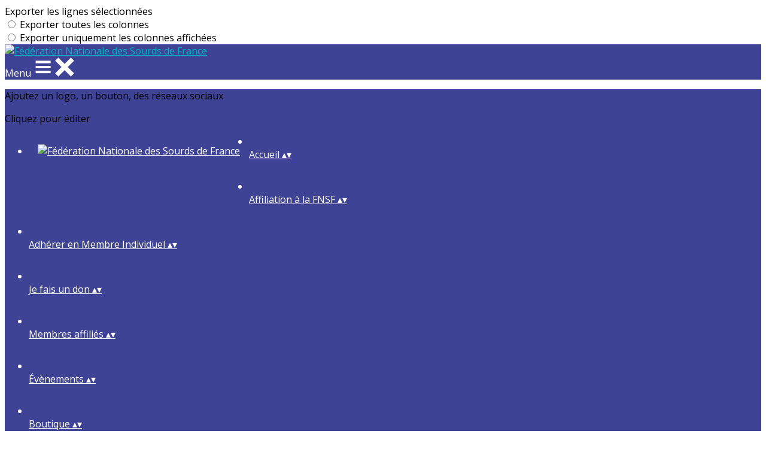

--- FILE ---
content_type: text/html
request_url: https://fnsf.assoconnect.com/collect/donation/01FZZG53NGV4H4AWDBN3J3R85R/mon-don?iframe=1
body_size: 989
content:
<!DOCTYPE html><html><head><meta charSet="utf-8"/><meta name="viewport" content="width=device-width, initial-scale=1, shrink-to-fit=no"/><link rel="shortcut icon" href="https://web-assoconnect-frc-prod-cdn-endpoint-software.azureedge.net/common/favicon.ico"/><meta name="theme-color" content="#316bf2"/><link rel="manifest" href="/manifest.json"/><title></title><link rel="modulepreload" href="/assets/manifest-07518cff.js"/><link rel="modulepreload" href="/assets/entry.client-aSGkB6-k.js"/><link rel="modulepreload" href="/assets/jsx-runtime-u17CrQMm.js"/><link rel="modulepreload" href="/assets/debug-build-BOwjQH0P.js"/><link rel="modulepreload" href="/assets/chunk-EF7DTUVF-D1kBkWvW.js"/><link rel="modulepreload" href="/assets/index-BcaRL-ry.js"/><link rel="modulepreload" href="/assets/root-BKIsUccW.js"/><link rel="modulepreload" href="/assets/index-pqRgjgNC.js"/><link rel="modulepreload" href="/assets/useLoader-Ig2bmFqu.js"/><link rel="modulepreload" href="/assets/styled-components.browser.esm-CNHkYVpU.js"/><link rel="modulepreload" href="/assets/theme-CyiwpwFz.js"/><link rel="modulepreload" href="/assets/style-d67K7CXx.js"/><link rel="modulepreload" href="/assets/variables.module-De9MwzYr.js"/><link href="https://fonts.googleapis.com/css?family=Roboto:300,400,500,700|Poppins:400,600&amp;display=swap" rel="stylesheet"/><link rel="stylesheet" href="/assets/root-OWx8hGL7.css"/><link rel="stylesheet" href="/assets/variables-tn0RQdqM.css"/></head><body><noscript>You need to enable JavaScript to run this app.</noscript><script>
              console.log(
                "💿 Hey developer 👋. You can provide a way better UX than this " +
                "when your app is loading JS modules and/or running `clientLoader` " +
                "functions. Check out https://reactrouter.com/start/framework/route-module#hydratefallback " +
                "for more information."
              );
            </script><script>window.__reactRouterContext = {"basename":"/","future":{"unstable_middleware":false,"unstable_optimizeDeps":false,"unstable_splitRouteModules":false,"unstable_subResourceIntegrity":false,"unstable_viteEnvironmentApi":false},"routeDiscovery":{"mode":"initial"},"ssr":false,"isSpaMode":true};window.__reactRouterContext.stream = new ReadableStream({start(controller){window.__reactRouterContext.streamController = controller;}}).pipeThrough(new TextEncoderStream());</script><script type="module" async="">import "/assets/manifest-07518cff.js";
import * as route0 from "/assets/root-BKIsUccW.js";
  
  window.__reactRouterRouteModules = {"root":route0};

import("/assets/entry.client-aSGkB6-k.js");</script><!--$--><script>window.__reactRouterContext.streamController.enqueue("[{\"_1\":2,\"_3\":-5,\"_4\":-5},\"loaderData\",{},\"actionData\",\"errors\"]\n");</script><!--$--><script>window.__reactRouterContext.streamController.close();</script><!--/$--><!--/$--></body></html>

--- FILE ---
content_type: text/html
request_url: https://fnsf.assoconnect.com/collect/donation/01FZZG53NGV4H4AWDBN3J3R85R/mon-don?iframe=1
body_size: 988
content:
<!DOCTYPE html><html><head><meta charSet="utf-8"/><meta name="viewport" content="width=device-width, initial-scale=1, shrink-to-fit=no"/><link rel="shortcut icon" href="https://web-assoconnect-frc-prod-cdn-endpoint-software.azureedge.net/common/favicon.ico"/><meta name="theme-color" content="#316bf2"/><link rel="manifest" href="/manifest.json"/><title></title><link rel="modulepreload" href="/assets/manifest-07518cff.js"/><link rel="modulepreload" href="/assets/entry.client-aSGkB6-k.js"/><link rel="modulepreload" href="/assets/jsx-runtime-u17CrQMm.js"/><link rel="modulepreload" href="/assets/debug-build-BOwjQH0P.js"/><link rel="modulepreload" href="/assets/chunk-EF7DTUVF-D1kBkWvW.js"/><link rel="modulepreload" href="/assets/index-BcaRL-ry.js"/><link rel="modulepreload" href="/assets/root-BKIsUccW.js"/><link rel="modulepreload" href="/assets/index-pqRgjgNC.js"/><link rel="modulepreload" href="/assets/useLoader-Ig2bmFqu.js"/><link rel="modulepreload" href="/assets/styled-components.browser.esm-CNHkYVpU.js"/><link rel="modulepreload" href="/assets/theme-CyiwpwFz.js"/><link rel="modulepreload" href="/assets/style-d67K7CXx.js"/><link rel="modulepreload" href="/assets/variables.module-De9MwzYr.js"/><link href="https://fonts.googleapis.com/css?family=Roboto:300,400,500,700|Poppins:400,600&amp;display=swap" rel="stylesheet"/><link rel="stylesheet" href="/assets/root-OWx8hGL7.css"/><link rel="stylesheet" href="/assets/variables-tn0RQdqM.css"/></head><body><noscript>You need to enable JavaScript to run this app.</noscript><script>
              console.log(
                "💿 Hey developer 👋. You can provide a way better UX than this " +
                "when your app is loading JS modules and/or running `clientLoader` " +
                "functions. Check out https://reactrouter.com/start/framework/route-module#hydratefallback " +
                "for more information."
              );
            </script><script>window.__reactRouterContext = {"basename":"/","future":{"unstable_middleware":false,"unstable_optimizeDeps":false,"unstable_splitRouteModules":false,"unstable_subResourceIntegrity":false,"unstable_viteEnvironmentApi":false},"routeDiscovery":{"mode":"initial"},"ssr":false,"isSpaMode":true};window.__reactRouterContext.stream = new ReadableStream({start(controller){window.__reactRouterContext.streamController = controller;}}).pipeThrough(new TextEncoderStream());</script><script type="module" async="">import "/assets/manifest-07518cff.js";
import * as route0 from "/assets/root-BKIsUccW.js";
  
  window.__reactRouterRouteModules = {"root":route0};

import("/assets/entry.client-aSGkB6-k.js");</script><!--$--><script>window.__reactRouterContext.streamController.enqueue("[{\"_1\":2,\"_3\":-5,\"_4\":-5},\"loaderData\",{},\"actionData\",\"errors\"]\n");</script><!--$--><script>window.__reactRouterContext.streamController.close();</script><!--/$--><!--/$--></body></html>

--- FILE ---
content_type: text/javascript
request_url: https://fnsf.assoconnect.com/assets/index-CfGcoQzi.js
body_size: 263
content:
import{A as r}from"./connector-B7Arf6ZJ.js";const a=async()=>(await r.get("/api/v1/crm/person/me")).data,s=async()=>(await r.get("/api/v1/crm/person/me"))?.data||null,o=async()=>(await r.get("/api/v1/crm/person/me",{params:{skipRedirect:!0}}))?.data||null,p=async e=>(await r.get(`/api/v1/crm/people/${e}`))?.data||null;export{p as a,s as b,o as c,a as g};


--- FILE ---
content_type: text/javascript
request_url: https://fnsf.assoconnect.com/assets/index-CR90gDmu.js
body_size: 31037
content:
import{j as Y}from"./jsx-runtime-u17CrQMm.js";import{c as Zt}from"./index-B3od1ge6.js";import{F as Bn,a as jn}from"./index-MeDGeh0y.js";import{L as zn}from"./index-B4ztu_x-.js";import{D as Wn}from"./index-Cvo8NZaf.js";import{F as Gn}from"./formik.esm-CtM16fmL.js";import{C as Yn}from"./index-DBxqBmHw.js";import{U as qn}from"./index-Dem6Fdwq.js";import{r as h,k as yt}from"./chunk-EF7DTUVF-D1kBkWvW.js";import{d as at,j as Kn,g as de,a as Xn,f as Zn}from"./styled-components.browser.esm-CNHkYVpU.js";import{u as Jn,h as Qn,s as er}from"./index-Doa9QX3m.js";import{I as tr}from"./style-vdC5o4Cx.js";import{_ as ie}from"./objectWithoutProperties-BCNJXcVV.js";import{_ as I}from"./extends-CF3RwP-h.js";import{_ as nr}from"./setPrototypeOf-DgZC2w_0.js";import{b as rr,_ as ir,a as Ct}from"./isNativeReflectConstruct-EvkcTDr1.js";import{r as ar}from"./index-BcaRL-ry.js";function le(t){"@babel/helpers - typeof";return le=typeof Symbol=="function"&&typeof Symbol.iterator=="symbol"?function(e){return typeof e}:function(e){return e&&typeof Symbol=="function"&&e.constructor===Symbol&&e!==Symbol.prototype?"symbol":typeof e},le(t)}function or(t,e){if(le(t)!="object"||!t)return t;var r=t[Symbol.toPrimitive];if(r!==void 0){var i=r.call(t,e);if(le(i)!="object")return i;throw new TypeError("@@toPrimitive must return a primitive value.")}return(e==="string"?String:Number)(t)}function Jt(t){var e=or(t,"string");return le(e)=="symbol"?e:e+""}function ge(t,e,r){return(e=Jt(e))in t?Object.defineProperty(t,e,{value:r,enumerable:!0,configurable:!0,writable:!0}):t[e]=r,t}function Ot(t,e){var r=Object.keys(t);if(Object.getOwnPropertySymbols){var i=Object.getOwnPropertySymbols(t);e&&(i=i.filter(function(n){return Object.getOwnPropertyDescriptor(t,n).enumerable})),r.push.apply(r,i)}return r}function x(t){for(var e=1;e<arguments.length;e++){var r=arguments[e]!=null?arguments[e]:{};e%2?Ot(Object(r),!0).forEach(function(i){ge(t,i,r[i])}):Object.getOwnPropertyDescriptors?Object.defineProperties(t,Object.getOwnPropertyDescriptors(r)):Ot(Object(r)).forEach(function(i){Object.defineProperty(t,i,Object.getOwnPropertyDescriptor(r,i))})}return t}function sr(t){if(Array.isArray(t))return t}function ur(t,e){var r=t==null?null:typeof Symbol<"u"&&t[Symbol.iterator]||t["@@iterator"];if(r!=null){var i,n,a,s,l=[],o=!0,u=!1;try{if(a=(r=r.call(t)).next,e===0){if(Object(r)!==r)return;o=!1}else for(;!(o=(i=a.call(r)).done)&&(l.push(i.value),l.length!==e);o=!0);}catch(c){u=!0,n=c}finally{try{if(!o&&r.return!=null&&(s=r.return(),Object(s)!==s))return}finally{if(u)throw n}}return l}}function Je(t,e){(e==null||e>t.length)&&(e=t.length);for(var r=0,i=Array(e);r<e;r++)i[r]=t[r];return i}function Qt(t,e){if(t){if(typeof t=="string")return Je(t,e);var r={}.toString.call(t).slice(8,-1);return r==="Object"&&t.constructor&&(r=t.constructor.name),r==="Map"||r==="Set"?Array.from(t):r==="Arguments"||/^(?:Ui|I)nt(?:8|16|32)(?:Clamped)?Array$/.test(r)?Je(t,e):void 0}}function lr(){throw new TypeError(`Invalid attempt to destructure non-iterable instance.
In order to be iterable, non-array objects must have a [Symbol.iterator]() method.`)}function ne(t,e){return sr(t)||ur(t,e)||Qt(t,e)||lr()}var cr=["defaultInputValue","defaultMenuIsOpen","defaultValue","inputValue","menuIsOpen","onChange","onInputChange","onMenuClose","onMenuOpen","value"];function dr(t){var e=t.defaultInputValue,r=e===void 0?"":e,i=t.defaultMenuIsOpen,n=i===void 0?!1:i,a=t.defaultValue,s=a===void 0?null:a,l=t.inputValue,o=t.menuIsOpen,u=t.onChange,c=t.onInputChange,d=t.onMenuClose,m=t.onMenuOpen,g=t.value,b=ie(t,cr),p=h.useState(l!==void 0?l:r),f=ne(p,2),v=f[0],S=f[1],O=h.useState(o!==void 0?o:n),M=ne(O,2),V=M[0],P=M[1],C=h.useState(g!==void 0?g:s),y=ne(C,2),L=y[0],T=y[1],U=h.useCallback(function(W,ae){typeof u=="function"&&u(W,ae),T(W)},[u]),H=h.useCallback(function(W,ae){var oe;typeof c=="function"&&(oe=c(W,ae)),S(oe!==void 0?oe:W)},[c]),J=h.useCallback(function(){typeof m=="function"&&m(),P(!0)},[m]),Q=h.useCallback(function(){typeof d=="function"&&d(),P(!1)},[d]),$=l!==void 0?l:v,k=o!==void 0?o:V,q=g!==void 0?g:L;return x(x({},b),{},{inputValue:$,menuIsOpen:k,onChange:U,onInputChange:H,onMenuClose:Q,onMenuOpen:J,value:q})}function fr(t,e){if(!(t instanceof e))throw new TypeError("Cannot call a class as a function")}function wt(t,e){for(var r=0;r<e.length;r++){var i=e[r];i.enumerable=i.enumerable||!1,i.configurable=!0,"value"in i&&(i.writable=!0),Object.defineProperty(t,Jt(i.key),i)}}function pr(t,e,r){return e&&wt(t.prototype,e),r&&wt(t,r),Object.defineProperty(t,"prototype",{writable:!1}),t}function vr(t,e){if(typeof e!="function"&&e!==null)throw new TypeError("Super expression must either be null or a function");t.prototype=Object.create(e&&e.prototype,{constructor:{value:t,writable:!0,configurable:!0}}),Object.defineProperty(t,"prototype",{writable:!1}),e&&nr(t,e)}function hr(t,e){if(e&&(le(e)=="object"||typeof e=="function"))return e;if(e!==void 0)throw new TypeError("Derived constructors may only return object or undefined");return rr(t)}function mr(t){var e=ir();return function(){var r,i=Ct(t);if(e){var n=Ct(this).constructor;r=Reflect.construct(i,arguments,n)}else r=i.apply(this,arguments);return hr(this,r)}}function gr(t){if(Array.isArray(t))return Je(t)}function br(t){if(typeof Symbol<"u"&&t[Symbol.iterator]!=null||t["@@iterator"]!=null)return Array.from(t)}function Sr(){throw new TypeError(`Invalid attempt to spread non-iterable instance.
In order to be iterable, non-array objects must have a [Symbol.iterator]() method.`)}function ot(t){return gr(t)||br(t)||Qt(t)||Sr()}function yr(t){if(t.sheet)return t.sheet;for(var e=0;e<document.styleSheets.length;e++)if(document.styleSheets[e].ownerNode===t)return document.styleSheets[e]}function Cr(t){var e=document.createElement("style");return e.setAttribute("data-emotion",t.key),t.nonce!==void 0&&e.setAttribute("nonce",t.nonce),e.appendChild(document.createTextNode("")),e.setAttribute("data-s",""),e}var Or=function(){function t(r){var i=this;this._insertTag=function(n){var a;i.tags.length===0?i.insertionPoint?a=i.insertionPoint.nextSibling:i.prepend?a=i.container.firstChild:a=i.before:a=i.tags[i.tags.length-1].nextSibling,i.container.insertBefore(n,a),i.tags.push(n)},this.isSpeedy=r.speedy===void 0?!0:r.speedy,this.tags=[],this.ctr=0,this.nonce=r.nonce,this.key=r.key,this.container=r.container,this.prepend=r.prepend,this.insertionPoint=r.insertionPoint,this.before=null}var e=t.prototype;return e.hydrate=function(i){i.forEach(this._insertTag)},e.insert=function(i){this.ctr%(this.isSpeedy?65e3:1)===0&&this._insertTag(Cr(this));var n=this.tags[this.tags.length-1];if(this.isSpeedy){var a=yr(n);try{a.insertRule(i,a.cssRules.length)}catch{}}else n.appendChild(document.createTextNode(i));this.ctr++},e.flush=function(){this.tags.forEach(function(i){var n;return(n=i.parentNode)==null?void 0:n.removeChild(i)}),this.tags=[],this.ctr=0},t}(),N="-ms-",Fe="-moz-",E="-webkit-",en="comm",st="rule",ut="decl",wr="@import",tn="@keyframes",xr="@layer",Ir=Math.abs,Ne=String.fromCharCode,Mr=Object.assign;function Pr(t,e){return _(t,0)^45?(((e<<2^_(t,0))<<2^_(t,1))<<2^_(t,2))<<2^_(t,3):0}function nn(t){return t.trim()}function Vr(t,e){return(t=e.exec(t))?t[0]:t}function R(t,e,r){return t.replace(e,r)}function Qe(t,e){return t.indexOf(e)}function _(t,e){return t.charCodeAt(e)|0}function be(t,e,r){return t.slice(e,r)}function K(t){return t.length}function lt(t){return t.length}function xe(t,e){return e.push(t),t}function Er(t,e){return t.map(e).join("")}var Ue=1,pe=1,rn=0,B=0,F=0,ve="";function Be(t,e,r,i,n,a,s){return{value:t,root:e,parent:r,type:i,props:n,children:a,line:Ue,column:pe,length:s,return:""}}function he(t,e){return Mr(Be("",null,null,"",null,null,0),t,{length:-t.length},e)}function Rr(){return F}function Lr(){return F=B>0?_(ve,--B):0,pe--,F===10&&(pe=1,Ue--),F}function z(){return F=B<rn?_(ve,B++):0,pe++,F===10&&(pe=1,Ue++),F}function Z(){return _(ve,B)}function Ee(){return B}function Ce(t,e){return be(ve,t,e)}function Se(t){switch(t){case 0:case 9:case 10:case 13:case 32:return 5;case 33:case 43:case 44:case 47:case 62:case 64:case 126:case 59:case 123:case 125:return 4;case 58:return 3;case 34:case 39:case 40:case 91:return 2;case 41:case 93:return 1}return 0}function an(t){return Ue=pe=1,rn=K(ve=t),B=0,[]}function on(t){return ve="",t}function Re(t){return nn(Ce(B-1,et(t===91?t+2:t===40?t+1:t)))}function Dr(t){for(;(F=Z())&&F<33;)z();return Se(t)>2||Se(F)>3?"":" "}function Fr(t,e){for(;--e&&z()&&!(F<48||F>102||F>57&&F<65||F>70&&F<97););return Ce(t,Ee()+(e<6&&Z()==32&&z()==32))}function et(t){for(;z();)switch(F){case t:return B;case 34:case 39:t!==34&&t!==39&&et(F);break;case 40:t===41&&et(t);break;case 92:z();break}return B}function Tr(t,e){for(;z()&&t+F!==57;)if(t+F===84&&Z()===47)break;return"/*"+Ce(e,B-1)+"*"+Ne(t===47?t:z())}function kr(t){for(;!Se(Z());)z();return Ce(t,B)}function Ar(t){return on(Le("",null,null,null,[""],t=an(t),0,[0],t))}function Le(t,e,r,i,n,a,s,l,o){for(var u=0,c=0,d=s,m=0,g=0,b=0,p=1,f=1,v=1,S=0,O="",M=n,V=a,P=i,C=O;f;)switch(b=S,S=z()){case 40:if(b!=108&&_(C,d-1)==58){Qe(C+=R(Re(S),"&","&\f"),"&\f")!=-1&&(v=-1);break}case 34:case 39:case 91:C+=Re(S);break;case 9:case 10:case 13:case 32:C+=Dr(b);break;case 92:C+=Fr(Ee()-1,7);continue;case 47:switch(Z()){case 42:case 47:xe($r(Tr(z(),Ee()),e,r),o);break;default:C+="/"}break;case 123*p:l[u++]=K(C)*v;case 125*p:case 59:case 0:switch(S){case 0:case 125:f=0;case 59+c:v==-1&&(C=R(C,/\f/g,"")),g>0&&K(C)-d&&xe(g>32?It(C+";",i,r,d-1):It(R(C," ","")+";",i,r,d-2),o);break;case 59:C+=";";default:if(xe(P=xt(C,e,r,u,c,n,l,O,M=[],V=[],d),a),S===123)if(c===0)Le(C,e,P,P,M,a,d,l,V);else switch(m===99&&_(C,3)===110?100:m){case 100:case 108:case 109:case 115:Le(t,P,P,i&&xe(xt(t,P,P,0,0,n,l,O,n,M=[],d),V),n,V,d,l,i?M:V);break;default:Le(C,P,P,P,[""],V,0,l,V)}}u=c=g=0,p=v=1,O=C="",d=s;break;case 58:d=1+K(C),g=b;default:if(p<1){if(S==123)--p;else if(S==125&&p++==0&&Lr()==125)continue}switch(C+=Ne(S),S*p){case 38:v=c>0?1:(C+="\f",-1);break;case 44:l[u++]=(K(C)-1)*v,v=1;break;case 64:Z()===45&&(C+=Re(z())),m=Z(),c=d=K(O=C+=kr(Ee())),S++;break;case 45:b===45&&K(C)==2&&(p=0)}}return a}function xt(t,e,r,i,n,a,s,l,o,u,c){for(var d=n-1,m=n===0?a:[""],g=lt(m),b=0,p=0,f=0;b<i;++b)for(var v=0,S=be(t,d+1,d=Ir(p=s[b])),O=t;v<g;++v)(O=nn(p>0?m[v]+" "+S:R(S,/&\f/g,m[v])))&&(o[f++]=O);return Be(t,e,r,n===0?st:l,o,u,c)}function $r(t,e,r){return Be(t,e,r,en,Ne(Rr()),be(t,2,-2),0)}function It(t,e,r,i){return Be(t,e,r,ut,be(t,0,i),be(t,i+1,-1),i)}function fe(t,e){for(var r="",i=lt(t),n=0;n<i;n++)r+=e(t[n],n,t,e)||"";return r}function _r(t,e,r,i){switch(t.type){case xr:if(t.children.length)break;case wr:case ut:return t.return=t.return||t.value;case en:return"";case tn:return t.return=t.value+"{"+fe(t.children,i)+"}";case st:t.value=t.props.join(",")}return K(r=fe(t.children,i))?t.return=t.value+"{"+r+"}":""}function Hr(t){var e=lt(t);return function(r,i,n,a){for(var s="",l=0;l<e;l++)s+=t[l](r,i,n,a)||"";return s}}function Nr(t){return function(e){e.root||(e=e.return)&&t(e)}}function Ur(t){var e=Object.create(null);return function(r){return e[r]===void 0&&(e[r]=t(r)),e[r]}}var Br=function(e,r,i){for(var n=0,a=0;n=a,a=Z(),n===38&&a===12&&(r[i]=1),!Se(a);)z();return Ce(e,B)},jr=function(e,r){var i=-1,n=44;do switch(Se(n)){case 0:n===38&&Z()===12&&(r[i]=1),e[i]+=Br(B-1,r,i);break;case 2:e[i]+=Re(n);break;case 4:if(n===44){e[++i]=Z()===58?"&\f":"",r[i]=e[i].length;break}default:e[i]+=Ne(n)}while(n=z());return e},zr=function(e,r){return on(jr(an(e),r))},Mt=new WeakMap,Wr=function(e){if(!(e.type!=="rule"||!e.parent||e.length<1)){for(var r=e.value,i=e.parent,n=e.column===i.column&&e.line===i.line;i.type!=="rule";)if(i=i.parent,!i)return;if(!(e.props.length===1&&r.charCodeAt(0)!==58&&!Mt.get(i))&&!n){Mt.set(e,!0);for(var a=[],s=zr(r,a),l=i.props,o=0,u=0;o<s.length;o++)for(var c=0;c<l.length;c++,u++)e.props[u]=a[o]?s[o].replace(/&\f/g,l[c]):l[c]+" "+s[o]}}},Gr=function(e){if(e.type==="decl"){var r=e.value;r.charCodeAt(0)===108&&r.charCodeAt(2)===98&&(e.return="",e.value="")}};function sn(t,e){switch(Pr(t,e)){case 5103:return E+"print-"+t+t;case 5737:case 4201:case 3177:case 3433:case 1641:case 4457:case 2921:case 5572:case 6356:case 5844:case 3191:case 6645:case 3005:case 6391:case 5879:case 5623:case 6135:case 4599:case 4855:case 4215:case 6389:case 5109:case 5365:case 5621:case 3829:return E+t+t;case 5349:case 4246:case 4810:case 6968:case 2756:return E+t+Fe+t+N+t+t;case 6828:case 4268:return E+t+N+t+t;case 6165:return E+t+N+"flex-"+t+t;case 5187:return E+t+R(t,/(\w+).+(:[^]+)/,E+"box-$1$2"+N+"flex-$1$2")+t;case 5443:return E+t+N+"flex-item-"+R(t,/flex-|-self/,"")+t;case 4675:return E+t+N+"flex-line-pack"+R(t,/align-content|flex-|-self/,"")+t;case 5548:return E+t+N+R(t,"shrink","negative")+t;case 5292:return E+t+N+R(t,"basis","preferred-size")+t;case 6060:return E+"box-"+R(t,"-grow","")+E+t+N+R(t,"grow","positive")+t;case 4554:return E+R(t,/([^-])(transform)/g,"$1"+E+"$2")+t;case 6187:return R(R(R(t,/(zoom-|grab)/,E+"$1"),/(image-set)/,E+"$1"),t,"")+t;case 5495:case 3959:return R(t,/(image-set\([^]*)/,E+"$1$`$1");case 4968:return R(R(t,/(.+:)(flex-)?(.*)/,E+"box-pack:$3"+N+"flex-pack:$3"),/s.+-b[^;]+/,"justify")+E+t+t;case 4095:case 3583:case 4068:case 2532:return R(t,/(.+)-inline(.+)/,E+"$1$2")+t;case 8116:case 7059:case 5753:case 5535:case 5445:case 5701:case 4933:case 4677:case 5533:case 5789:case 5021:case 4765:if(K(t)-1-e>6)switch(_(t,e+1)){case 109:if(_(t,e+4)!==45)break;case 102:return R(t,/(.+:)(.+)-([^]+)/,"$1"+E+"$2-$3$1"+Fe+(_(t,e+3)==108?"$3":"$2-$3"))+t;case 115:return~Qe(t,"stretch")?sn(R(t,"stretch","fill-available"),e)+t:t}break;case 4949:if(_(t,e+1)!==115)break;case 6444:switch(_(t,K(t)-3-(~Qe(t,"!important")&&10))){case 107:return R(t,":",":"+E)+t;case 101:return R(t,/(.+:)([^;!]+)(;|!.+)?/,"$1"+E+(_(t,14)===45?"inline-":"")+"box$3$1"+E+"$2$3$1"+N+"$2box$3")+t}break;case 5936:switch(_(t,e+11)){case 114:return E+t+N+R(t,/[svh]\w+-[tblr]{2}/,"tb")+t;case 108:return E+t+N+R(t,/[svh]\w+-[tblr]{2}/,"tb-rl")+t;case 45:return E+t+N+R(t,/[svh]\w+-[tblr]{2}/,"lr")+t}return E+t+N+t+t}return t}var Yr=function(e,r,i,n){if(e.length>-1&&!e.return)switch(e.type){case ut:e.return=sn(e.value,e.length);break;case tn:return fe([he(e,{value:R(e.value,"@","@"+E)})],n);case st:if(e.length)return Er(e.props,function(a){switch(Vr(a,/(::plac\w+|:read-\w+)/)){case":read-only":case":read-write":return fe([he(e,{props:[R(a,/:(read-\w+)/,":"+Fe+"$1")]})],n);case"::placeholder":return fe([he(e,{props:[R(a,/:(plac\w+)/,":"+E+"input-$1")]}),he(e,{props:[R(a,/:(plac\w+)/,":"+Fe+"$1")]}),he(e,{props:[R(a,/:(plac\w+)/,N+"input-$1")]})],n)}return""})}},qr=[Yr],Kr=function(e){var r=e.key;if(r==="css"){var i=document.querySelectorAll("style[data-emotion]:not([data-s])");Array.prototype.forEach.call(i,function(p){var f=p.getAttribute("data-emotion");f.indexOf(" ")!==-1&&(document.head.appendChild(p),p.setAttribute("data-s",""))})}var n=e.stylisPlugins||qr,a={},s,l=[];s=e.container||document.head,Array.prototype.forEach.call(document.querySelectorAll('style[data-emotion^="'+r+' "]'),function(p){for(var f=p.getAttribute("data-emotion").split(" "),v=1;v<f.length;v++)a[f[v]]=!0;l.push(p)});var o,u=[Wr,Gr];{var c,d=[_r,Nr(function(p){c.insert(p)})],m=Hr(u.concat(n,d)),g=function(f){return fe(Ar(f),m)};o=function(f,v,S,O){c=S,g(f?f+"{"+v.styles+"}":v.styles),O&&(b.inserted[v.name]=!0)}}var b={key:r,sheet:new Or({key:r,container:s,nonce:e.nonce,speedy:e.speedy,prepend:e.prepend,insertionPoint:e.insertionPoint}),nonce:e.nonce,inserted:a,registered:{},insert:o};return b.sheet.hydrate(l),b},Xr=!0;function Zr(t,e,r){var i="";return r.split(" ").forEach(function(n){t[n]!==void 0?e.push(t[n]+";"):n&&(i+=n+" ")}),i}var un=function(e,r,i){var n=e.key+"-"+r.name;(i===!1||Xr===!1)&&e.registered[n]===void 0&&(e.registered[n]=r.styles)},Jr=function(e,r,i){un(e,r,i);var n=e.key+"-"+r.name;if(e.inserted[r.name]===void 0){var a=r;do e.insert(r===a?"."+n:"",a,e.sheet,!0),a=a.next;while(a!==void 0)}};function Qr(t){for(var e=0,r,i=0,n=t.length;n>=4;++i,n-=4)r=t.charCodeAt(i)&255|(t.charCodeAt(++i)&255)<<8|(t.charCodeAt(++i)&255)<<16|(t.charCodeAt(++i)&255)<<24,r=(r&65535)*1540483477+((r>>>16)*59797<<16),r^=r>>>24,e=(r&65535)*1540483477+((r>>>16)*59797<<16)^(e&65535)*1540483477+((e>>>16)*59797<<16);switch(n){case 3:e^=(t.charCodeAt(i+2)&255)<<16;case 2:e^=(t.charCodeAt(i+1)&255)<<8;case 1:e^=t.charCodeAt(i)&255,e=(e&65535)*1540483477+((e>>>16)*59797<<16)}return e^=e>>>13,e=(e&65535)*1540483477+((e>>>16)*59797<<16),((e^e>>>15)>>>0).toString(36)}var ei={animationIterationCount:1,aspectRatio:1,borderImageOutset:1,borderImageSlice:1,borderImageWidth:1,boxFlex:1,boxFlexGroup:1,boxOrdinalGroup:1,columnCount:1,columns:1,flex:1,flexGrow:1,flexPositive:1,flexShrink:1,flexNegative:1,flexOrder:1,gridRow:1,gridRowEnd:1,gridRowSpan:1,gridRowStart:1,gridColumn:1,gridColumnEnd:1,gridColumnSpan:1,gridColumnStart:1,msGridRow:1,msGridRowSpan:1,msGridColumn:1,msGridColumnSpan:1,fontWeight:1,lineHeight:1,opacity:1,order:1,orphans:1,scale:1,tabSize:1,widows:1,zIndex:1,zoom:1,WebkitLineClamp:1,fillOpacity:1,floodOpacity:1,stopOpacity:1,strokeDasharray:1,strokeDashoffset:1,strokeMiterlimit:1,strokeOpacity:1,strokeWidth:1},ti=/[A-Z]|^ms/g,ni=/_EMO_([^_]+?)_([^]*?)_EMO_/g,ln=function(e){return e.charCodeAt(1)===45},Pt=function(e){return e!=null&&typeof e!="boolean"},We=Ur(function(t){return ln(t)?t:t.replace(ti,"-$&").toLowerCase()}),Vt=function(e,r){switch(e){case"animation":case"animationName":if(typeof r=="string")return r.replace(ni,function(i,n,a){return X={name:n,styles:a,next:X},n})}return ei[e]!==1&&!ln(e)&&typeof r=="number"&&r!==0?r+"px":r};function ye(t,e,r){if(r==null)return"";var i=r;if(i.__emotion_styles!==void 0)return i;switch(typeof r){case"boolean":return"";case"object":{var n=r;if(n.anim===1)return X={name:n.name,styles:n.styles,next:X},n.name;var a=r;if(a.styles!==void 0){var s=a.next;if(s!==void 0)for(;s!==void 0;)X={name:s.name,styles:s.styles,next:X},s=s.next;var l=a.styles+";";return l}return ri(t,e,r)}case"function":{if(t!==void 0){var o=X,u=r(t);return X=o,ye(t,e,u)}break}}var c=r;return c}function ri(t,e,r){var i="";if(Array.isArray(r))for(var n=0;n<r.length;n++)i+=ye(t,e,r[n])+";";else for(var a in r){var s=r[a];if(typeof s!="object"){var l=s;Pt(l)&&(i+=We(a)+":"+Vt(a,l)+";")}else if(Array.isArray(s)&&typeof s[0]=="string"&&e==null)for(var o=0;o<s.length;o++)Pt(s[o])&&(i+=We(a)+":"+Vt(a,s[o])+";");else{var u=ye(t,e,s);switch(a){case"animation":case"animationName":{i+=We(a)+":"+u+";";break}default:i+=a+"{"+u+"}"}}}return i}var Et=/label:\s*([^\s;{]+)\s*(;|$)/g,X;function cn(t,e,r){if(t.length===1&&typeof t[0]=="object"&&t[0]!==null&&t[0].styles!==void 0)return t[0];var i=!0,n="";X=void 0;var a=t[0];if(a==null||a.raw===void 0)i=!1,n+=ye(r,e,a);else{var s=a;n+=s[0]}for(var l=1;l<t.length;l++)if(n+=ye(r,e,t[l]),i){var o=a;n+=o[l]}Et.lastIndex=0;for(var u="",c;(c=Et.exec(n))!==null;)u+="-"+c[1];var d=Qr(n)+u;return{name:d,styles:n,next:X}}var ii=function(e){return e()},ai=yt.useInsertionEffect?yt.useInsertionEffect:!1,oi=ai||ii,dn=h.createContext(typeof HTMLElement<"u"?Kr({key:"css"}):null);dn.Provider;var si=function(e){return h.forwardRef(function(r,i){var n=h.useContext(dn);return e(r,n,i)})},ui=h.createContext({}),ct={}.hasOwnProperty,tt="__EMOTION_TYPE_PLEASE_DO_NOT_USE__",li=function(e,r){var i={};for(var n in r)ct.call(r,n)&&(i[n]=r[n]);return i[tt]=e,i},ci=function(e){var r=e.cache,i=e.serialized,n=e.isStringTag;return un(r,i,n),oi(function(){return Jr(r,i,n)}),null},di=si(function(t,e,r){var i=t.css;typeof i=="string"&&e.registered[i]!==void 0&&(i=e.registered[i]);var n=t[tt],a=[i],s="";typeof t.className=="string"?s=Zr(e.registered,a,t.className):t.className!=null&&(s=t.className+" ");var l=cn(a,void 0,h.useContext(ui));s+=e.key+"-"+l.name;var o={};for(var u in t)ct.call(t,u)&&u!=="css"&&u!==tt&&(o[u]=t[u]);return o.className=s,r&&(o.ref=r),h.createElement(h.Fragment,null,h.createElement(ci,{cache:e,serialized:l,isStringTag:typeof n=="string"}),h.createElement(n,o))}),fi=di,w=function(e,r){var i=arguments;if(r==null||!ct.call(r,"css"))return h.createElement.apply(void 0,i);var n=i.length,a=new Array(n);a[0]=fi,a[1]=li(e,r);for(var s=2;s<n;s++)a[s]=i[s];return h.createElement.apply(null,a)};function dt(){for(var t=arguments.length,e=new Array(t),r=0;r<t;r++)e[r]=arguments[r];return cn(e)}var pi=function(){var e=dt.apply(void 0,arguments),r="animation-"+e.name;return{name:r,styles:"@keyframes "+r+"{"+e.styles+"}",anim:1,toString:function(){return"_EMO_"+this.name+"_"+this.styles+"_EMO_"}}};function vi(t,e){return e||(e=t.slice(0)),Object.freeze(Object.defineProperties(t,{raw:{value:Object.freeze(e)}}))}const hi=Math.min,mi=Math.max,Te=Math.round,Ie=Math.floor,ke=t=>({x:t,y:t});function gi(t){const{x:e,y:r,width:i,height:n}=t;return{width:i,height:n,top:r,left:e,right:e+i,bottom:r+n,x:e,y:r}}function je(){return typeof window<"u"}function fn(t){return vn(t)?(t.nodeName||"").toLowerCase():"#document"}function re(t){var e;return(t==null||(e=t.ownerDocument)==null?void 0:e.defaultView)||window}function pn(t){var e;return(e=(vn(t)?t.ownerDocument:t.document)||window.document)==null?void 0:e.documentElement}function vn(t){return je()?t instanceof Node||t instanceof re(t).Node:!1}function bi(t){return je()?t instanceof Element||t instanceof re(t).Element:!1}function ft(t){return je()?t instanceof HTMLElement||t instanceof re(t).HTMLElement:!1}function Rt(t){return!je()||typeof ShadowRoot>"u"?!1:t instanceof ShadowRoot||t instanceof re(t).ShadowRoot}function hn(t){const{overflow:e,overflowX:r,overflowY:i,display:n}=pt(t);return/auto|scroll|overlay|hidden|clip/.test(e+i+r)&&!["inline","contents"].includes(n)}function Si(){return typeof CSS>"u"||!CSS.supports?!1:CSS.supports("-webkit-backdrop-filter","none")}function yi(t){return["html","body","#document"].includes(fn(t))}function pt(t){return re(t).getComputedStyle(t)}function Ci(t){if(fn(t)==="html")return t;const e=t.assignedSlot||t.parentNode||Rt(t)&&t.host||pn(t);return Rt(e)?e.host:e}function mn(t){const e=Ci(t);return yi(e)?t.ownerDocument?t.ownerDocument.body:t.body:ft(e)&&hn(e)?e:mn(e)}function Ae(t,e,r){var i;e===void 0&&(e=[]),r===void 0&&(r=!0);const n=mn(t),a=n===((i=t.ownerDocument)==null?void 0:i.body),s=re(n);if(a){const l=nt(s);return e.concat(s,s.visualViewport||[],hn(n)?n:[],l&&r?Ae(l):[])}return e.concat(n,Ae(n,[],r))}function nt(t){return t.parent&&Object.getPrototypeOf(t.parent)?t.frameElement:null}function Oi(t){const e=pt(t);let r=parseFloat(e.width)||0,i=parseFloat(e.height)||0;const n=ft(t),a=n?t.offsetWidth:r,s=n?t.offsetHeight:i,l=Te(r)!==a||Te(i)!==s;return l&&(r=a,i=s),{width:r,height:i,$:l}}function vt(t){return bi(t)?t:t.contextElement}function Lt(t){const e=vt(t);if(!ft(e))return ke(1);const r=e.getBoundingClientRect(),{width:i,height:n,$:a}=Oi(e);let s=(a?Te(r.width):r.width)/i,l=(a?Te(r.height):r.height)/n;return(!s||!Number.isFinite(s))&&(s=1),(!l||!Number.isFinite(l))&&(l=1),{x:s,y:l}}const wi=ke(0);function xi(t){const e=re(t);return!Si()||!e.visualViewport?wi:{x:e.visualViewport.offsetLeft,y:e.visualViewport.offsetTop}}function Ii(t,e,r){return!1}function Dt(t,e,r,i){e===void 0&&(e=!1);const n=t.getBoundingClientRect(),a=vt(t);let s=ke(1);e&&(s=Lt(t));const l=Ii()?xi(a):ke(0);let o=(n.left+l.x)/s.x,u=(n.top+l.y)/s.y,c=n.width/s.x,d=n.height/s.y;if(a){const m=re(a),g=i;let b=m,p=nt(b);for(;p&&i&&g!==b;){const f=Lt(p),v=p.getBoundingClientRect(),S=pt(p),O=v.left+(p.clientLeft+parseFloat(S.paddingLeft))*f.x,M=v.top+(p.clientTop+parseFloat(S.paddingTop))*f.y;o*=f.x,u*=f.y,c*=f.x,d*=f.y,o+=O,u+=M,b=re(p),p=nt(b)}}return gi({width:c,height:d,x:o,y:u})}function Mi(t,e){let r=null,i;const n=pn(t);function a(){var l;clearTimeout(i),(l=r)==null||l.disconnect(),r=null}function s(l,o){l===void 0&&(l=!1),o===void 0&&(o=1),a();const{left:u,top:c,width:d,height:m}=t.getBoundingClientRect();if(l||e(),!d||!m)return;const g=Ie(c),b=Ie(n.clientWidth-(u+d)),p=Ie(n.clientHeight-(c+m)),f=Ie(u),S={rootMargin:-g+"px "+-b+"px "+-p+"px "+-f+"px",threshold:mi(0,hi(1,o))||1};let O=!0;function M(V){const P=V[0].intersectionRatio;if(P!==o){if(!O)return s();P?s(!1,P):i=setTimeout(()=>{s(!1,1e-7)},1e3)}O=!1}try{r=new IntersectionObserver(M,{...S,root:n.ownerDocument})}catch{r=new IntersectionObserver(M,S)}r.observe(t)}return s(!0),a}function Pi(t,e,r,i){i===void 0&&(i={});const{ancestorScroll:n=!0,ancestorResize:a=!0,elementResize:s=typeof ResizeObserver=="function",layoutShift:l=typeof IntersectionObserver=="function",animationFrame:o=!1}=i,u=vt(t),c=n||a?[...u?Ae(u):[],...Ae(e)]:[];c.forEach(v=>{n&&v.addEventListener("scroll",r,{passive:!0}),a&&v.addEventListener("resize",r)});const d=u&&l?Mi(u,r):null;let m=-1,g=null;s&&(g=new ResizeObserver(v=>{let[S]=v;S&&S.target===u&&g&&(g.unobserve(e),cancelAnimationFrame(m),m=requestAnimationFrame(()=>{var O;(O=g)==null||O.observe(e)})),r()}),u&&!o&&g.observe(u),g.observe(e));let b,p=o?Dt(t):null;o&&f();function f(){const v=Dt(t);p&&(v.x!==p.x||v.y!==p.y||v.width!==p.width||v.height!==p.height)&&r(),p=v,b=requestAnimationFrame(f)}return r(),()=>{var v;c.forEach(S=>{n&&S.removeEventListener("scroll",r),a&&S.removeEventListener("resize",r)}),d?.(),(v=g)==null||v.disconnect(),g=null,o&&cancelAnimationFrame(b)}}var rt=h.useLayoutEffect,Vi=["className","clearValue","cx","getStyles","getClassNames","getValue","hasValue","isMulti","isRtl","options","selectOption","selectProps","setValue","theme"],$e=function(){};function Ei(t,e){return e?e[0]==="-"?t+e:t+"__"+e:t}function Ri(t,e){for(var r=arguments.length,i=new Array(r>2?r-2:0),n=2;n<r;n++)i[n-2]=arguments[n];var a=[].concat(i);if(e&&t)for(var s in e)e.hasOwnProperty(s)&&e[s]&&a.push("".concat(Ei(t,s)));return a.filter(function(l){return l}).map(function(l){return String(l).trim()}).join(" ")}var Ft=function(e){return Hi(e)?e.filter(Boolean):le(e)==="object"&&e!==null?[e]:[]},gn=function(e){e.className,e.clearValue,e.cx,e.getStyles,e.getClassNames,e.getValue,e.hasValue,e.isMulti,e.isRtl,e.options,e.selectOption,e.selectProps,e.setValue,e.theme;var r=ie(e,Vi);return x({},r)},D=function(e,r,i){var n=e.cx,a=e.getStyles,s=e.getClassNames,l=e.className;return{css:a(r,e),className:n(i??{},s(r,e),l)}};function ze(t){return[document.documentElement,document.body,window].indexOf(t)>-1}function Li(t){return ze(t)?window.innerHeight:t.clientHeight}function bn(t){return ze(t)?window.pageYOffset:t.scrollTop}function _e(t,e){if(ze(t)){window.scrollTo(0,e);return}t.scrollTop=e}function Di(t){var e=getComputedStyle(t),r=e.position==="absolute",i=/(auto|scroll)/;if(e.position==="fixed")return document.documentElement;for(var n=t;n=n.parentElement;)if(e=getComputedStyle(n),!(r&&e.position==="static")&&i.test(e.overflow+e.overflowY+e.overflowX))return n;return document.documentElement}function Fi(t,e,r,i){return r*((t=t/i-1)*t*t+1)+e}function Me(t,e){var r=arguments.length>2&&arguments[2]!==void 0?arguments[2]:200,i=arguments.length>3&&arguments[3]!==void 0?arguments[3]:$e,n=bn(t),a=e-n,s=10,l=0;function o(){l+=s;var u=Fi(l,n,a,r);_e(t,u),l<r?window.requestAnimationFrame(o):i(t)}o()}function Tt(t,e){var r=t.getBoundingClientRect(),i=e.getBoundingClientRect(),n=e.offsetHeight/3;i.bottom+n>r.bottom?_e(t,Math.min(e.offsetTop+e.clientHeight-t.offsetHeight+n,t.scrollHeight)):i.top-n<r.top&&_e(t,Math.max(e.offsetTop-n,0))}function Ti(t){var e=t.getBoundingClientRect();return{bottom:e.bottom,height:e.height,left:e.left,right:e.right,top:e.top,width:e.width}}function kt(){try{return document.createEvent("TouchEvent"),!0}catch{return!1}}function ki(){try{return/Android|webOS|iPhone|iPad|iPod|BlackBerry|IEMobile|Opera Mini/i.test(navigator.userAgent)}catch{return!1}}var Sn=!1,Ai={get passive(){return Sn=!0}},Pe=typeof window<"u"?window:{};Pe.addEventListener&&Pe.removeEventListener&&(Pe.addEventListener("p",$e,Ai),Pe.removeEventListener("p",$e,!1));var $i=Sn;function _i(t){return t!=null}function Hi(t){return Array.isArray(t)}function Ve(t,e,r){return t?e:r}var Ni=function(e){for(var r=arguments.length,i=new Array(r>1?r-1:0),n=1;n<r;n++)i[n-1]=arguments[n];var a=Object.entries(e).filter(function(s){var l=ne(s,1),o=l[0];return!i.includes(o)});return a.reduce(function(s,l){var o=ne(l,2),u=o[0],c=o[1];return s[u]=c,s},{})},Ui=["children","innerProps"],Bi=["children","innerProps"];function ji(t){var e=t.maxHeight,r=t.menuEl,i=t.minHeight,n=t.placement,a=t.shouldScroll,s=t.isFixedPosition,l=t.controlHeight,o=Di(r),u={placement:"bottom",maxHeight:e};if(!r||!r.offsetParent)return u;var c=o.getBoundingClientRect(),d=c.height,m=r.getBoundingClientRect(),g=m.bottom,b=m.height,p=m.top,f=r.offsetParent.getBoundingClientRect(),v=f.top,S=s?window.innerHeight:Li(o),O=bn(o),M=parseInt(getComputedStyle(r).marginBottom,10),V=parseInt(getComputedStyle(r).marginTop,10),P=v-V,C=S-p,y=P+O,L=d-O-p,T=g-S+O+M,U=O+p-V,H=160;switch(n){case"auto":case"bottom":if(C>=b)return{placement:"bottom",maxHeight:e};if(L>=b&&!s)return a&&Me(o,T,H),{placement:"bottom",maxHeight:e};if(!s&&L>=i||s&&C>=i){a&&Me(o,T,H);var J=s?C-M:L-M;return{placement:"bottom",maxHeight:J}}if(n==="auto"||s){var Q=e,$=s?P:y;return $>=i&&(Q=Math.min($-M-l,e)),{placement:"top",maxHeight:Q}}if(n==="bottom")return a&&_e(o,T),{placement:"bottom",maxHeight:e};break;case"top":if(P>=b)return{placement:"top",maxHeight:e};if(y>=b&&!s)return a&&Me(o,U,H),{placement:"top",maxHeight:e};if(!s&&y>=i||s&&P>=i){var k=e;return(!s&&y>=i||s&&P>=i)&&(k=s?P-V:y-V),a&&Me(o,U,H),{placement:"top",maxHeight:k}}return{placement:"bottom",maxHeight:e};default:throw new Error('Invalid placement provided "'.concat(n,'".'))}return u}function zi(t){var e={bottom:"top",top:"bottom"};return t?e[t]:"bottom"}var yn=function(e){return e==="auto"?"bottom":e},Wi=function(e,r){var i,n=e.placement,a=e.theme,s=a.borderRadius,l=a.spacing,o=a.colors;return x((i={label:"menu"},ge(i,zi(n),"100%"),ge(i,"position","absolute"),ge(i,"width","100%"),ge(i,"zIndex",1),i),r?{}:{backgroundColor:o.neutral0,borderRadius:s,boxShadow:"0 0 0 1px hsla(0, 0%, 0%, 0.1), 0 4px 11px hsla(0, 0%, 0%, 0.1)",marginBottom:l.menuGutter,marginTop:l.menuGutter})},Cn=h.createContext(null),Gi=function(e){var r=e.children,i=e.minMenuHeight,n=e.maxMenuHeight,a=e.menuPlacement,s=e.menuPosition,l=e.menuShouldScrollIntoView,o=e.theme,u=h.useContext(Cn)||{},c=u.setPortalPlacement,d=h.useRef(null),m=h.useState(n),g=ne(m,2),b=g[0],p=g[1],f=h.useState(null),v=ne(f,2),S=v[0],O=v[1],M=o.spacing.controlHeight;return rt(function(){var V=d.current;if(V){var P=s==="fixed",C=l&&!P,y=ji({maxHeight:n,menuEl:V,minHeight:i,placement:a,shouldScroll:C,isFixedPosition:P,controlHeight:M});p(y.maxHeight),O(y.placement),c?.(y.placement)}},[n,a,s,l,i,c,M]),r({ref:d,placerProps:x(x({},e),{},{placement:S||yn(a),maxHeight:b})})},Yi=function(e){var r=e.children,i=e.innerRef,n=e.innerProps;return w("div",I({},D(e,"menu",{menu:!0}),{ref:i},n),r)},qi=Yi,Ki=function(e,r){var i=e.maxHeight,n=e.theme.spacing.baseUnit;return x({maxHeight:i,overflowY:"auto",position:"relative",WebkitOverflowScrolling:"touch"},r?{}:{paddingBottom:n,paddingTop:n})},Xi=function(e){var r=e.children,i=e.innerProps,n=e.innerRef,a=e.isMulti;return w("div",I({},D(e,"menuList",{"menu-list":!0,"menu-list--is-multi":a}),{ref:n},i),r)},On=function(e,r){var i=e.theme,n=i.spacing.baseUnit,a=i.colors;return x({textAlign:"center"},r?{}:{color:a.neutral40,padding:"".concat(n*2,"px ").concat(n*3,"px")})},Zi=On,Ji=On,Qi=function(e){var r=e.children,i=r===void 0?"No options":r,n=e.innerProps,a=ie(e,Ui);return w("div",I({},D(x(x({},a),{},{children:i,innerProps:n}),"noOptionsMessage",{"menu-notice":!0,"menu-notice--no-options":!0}),n),i)},ea=function(e){var r=e.children,i=r===void 0?"Loading...":r,n=e.innerProps,a=ie(e,Bi);return w("div",I({},D(x(x({},a),{},{children:i,innerProps:n}),"loadingMessage",{"menu-notice":!0,"menu-notice--loading":!0}),n),i)},ta=function(e){var r=e.rect,i=e.offset,n=e.position;return{left:r.left,position:n,top:i,width:r.width,zIndex:1}},na=function(e){var r=e.appendTo,i=e.children,n=e.controlElement,a=e.innerProps,s=e.menuPlacement,l=e.menuPosition,o=h.useRef(null),u=h.useRef(null),c=h.useState(yn(s)),d=ne(c,2),m=d[0],g=d[1],b=h.useMemo(function(){return{setPortalPlacement:g}},[]),p=h.useState(null),f=ne(p,2),v=f[0],S=f[1],O=h.useCallback(function(){if(n){var C=Ti(n),y=l==="fixed"?0:window.pageYOffset,L=C[m]+y;(L!==v?.offset||C.left!==v?.rect.left||C.width!==v?.rect.width)&&S({offset:L,rect:C})}},[n,l,m,v?.offset,v?.rect.left,v?.rect.width]);rt(function(){O()},[O]);var M=h.useCallback(function(){typeof u.current=="function"&&(u.current(),u.current=null),n&&o.current&&(u.current=Pi(n,o.current,O,{elementResize:"ResizeObserver"in window}))},[n,O]);rt(function(){M()},[M]);var V=h.useCallback(function(C){o.current=C,M()},[M]);if(!r&&l!=="fixed"||!v)return null;var P=w("div",I({ref:V},D(x(x({},e),{},{offset:v.offset,position:l,rect:v.rect}),"menuPortal",{"menu-portal":!0}),a),i);return w(Cn.Provider,{value:b},r?ar.createPortal(P,r):P)},ra=function(e){var r=e.isDisabled,i=e.isRtl;return{label:"container",direction:i?"rtl":void 0,pointerEvents:r?"none":void 0,position:"relative"}},ia=function(e){var r=e.children,i=e.innerProps,n=e.isDisabled,a=e.isRtl;return w("div",I({},D(e,"container",{"--is-disabled":n,"--is-rtl":a}),i),r)},aa=function(e,r){var i=e.theme.spacing,n=e.isMulti,a=e.hasValue,s=e.selectProps.controlShouldRenderValue;return x({alignItems:"center",display:n&&a&&s?"flex":"grid",flex:1,flexWrap:"wrap",WebkitOverflowScrolling:"touch",position:"relative",overflow:"hidden"},r?{}:{padding:"".concat(i.baseUnit/2,"px ").concat(i.baseUnit*2,"px")})},oa=function(e){var r=e.children,i=e.innerProps,n=e.isMulti,a=e.hasValue;return w("div",I({},D(e,"valueContainer",{"value-container":!0,"value-container--is-multi":n,"value-container--has-value":a}),i),r)},sa=function(){return{alignItems:"center",alignSelf:"stretch",display:"flex",flexShrink:0}},ua=function(e){var r=e.children,i=e.innerProps;return w("div",I({},D(e,"indicatorsContainer",{indicators:!0}),i),r)},At,la=["size"],ca=["innerProps","isRtl","size"],da={name:"8mmkcg",styles:"display:inline-block;fill:currentColor;line-height:1;stroke:currentColor;stroke-width:0"},wn=function(e){var r=e.size,i=ie(e,la);return w("svg",I({height:r,width:r,viewBox:"0 0 20 20","aria-hidden":"true",focusable:"false",css:da},i))},ht=function(e){return w(wn,I({size:20},e),w("path",{d:"M14.348 14.849c-0.469 0.469-1.229 0.469-1.697 0l-2.651-3.030-2.651 3.029c-0.469 0.469-1.229 0.469-1.697 0-0.469-0.469-0.469-1.229 0-1.697l2.758-3.15-2.759-3.152c-0.469-0.469-0.469-1.228 0-1.697s1.228-0.469 1.697 0l2.652 3.031 2.651-3.031c0.469-0.469 1.228-0.469 1.697 0s0.469 1.229 0 1.697l-2.758 3.152 2.758 3.15c0.469 0.469 0.469 1.229 0 1.698z"}))},xn=function(e){return w(wn,I({size:20},e),w("path",{d:"M4.516 7.548c0.436-0.446 1.043-0.481 1.576 0l3.908 3.747 3.908-3.747c0.533-0.481 1.141-0.446 1.574 0 0.436 0.445 0.408 1.197 0 1.615-0.406 0.418-4.695 4.502-4.695 4.502-0.217 0.223-0.502 0.335-0.787 0.335s-0.57-0.112-0.789-0.335c0 0-4.287-4.084-4.695-4.502s-0.436-1.17 0-1.615z"}))},In=function(e,r){var i=e.isFocused,n=e.theme,a=n.spacing.baseUnit,s=n.colors;return x({label:"indicatorContainer",display:"flex",transition:"color 150ms"},r?{}:{color:i?s.neutral60:s.neutral20,padding:a*2,":hover":{color:i?s.neutral80:s.neutral40}})},fa=In,pa=function(e){var r=e.children,i=e.innerProps;return w("div",I({},D(e,"dropdownIndicator",{indicator:!0,"dropdown-indicator":!0}),i),r||w(xn,null))},va=In,ha=function(e){var r=e.children,i=e.innerProps;return w("div",I({},D(e,"clearIndicator",{indicator:!0,"clear-indicator":!0}),i),r||w(ht,null))},ma=function(e,r){var i=e.isDisabled,n=e.theme,a=n.spacing.baseUnit,s=n.colors;return x({label:"indicatorSeparator",alignSelf:"stretch",width:1},r?{}:{backgroundColor:i?s.neutral10:s.neutral20,marginBottom:a*2,marginTop:a*2})},ga=function(e){var r=e.innerProps;return w("span",I({},r,D(e,"indicatorSeparator",{"indicator-separator":!0})))},ba=pi(At||(At=vi([`
  0%, 80%, 100% { opacity: 0; }
  40% { opacity: 1; }
`]))),Sa=function(e,r){var i=e.isFocused,n=e.size,a=e.theme,s=a.colors,l=a.spacing.baseUnit;return x({label:"loadingIndicator",display:"flex",transition:"color 150ms",alignSelf:"center",fontSize:n,lineHeight:1,marginRight:n,textAlign:"center",verticalAlign:"middle"},r?{}:{color:i?s.neutral60:s.neutral20,padding:l*2})},Ge=function(e){var r=e.delay,i=e.offset;return w("span",{css:dt({animation:"".concat(ba," 1s ease-in-out ").concat(r,"ms infinite;"),backgroundColor:"currentColor",borderRadius:"1em",display:"inline-block",marginLeft:i?"1em":void 0,height:"1em",verticalAlign:"top",width:"1em"},"","")})},ya=function(e){var r=e.innerProps,i=e.isRtl,n=e.size,a=n===void 0?4:n,s=ie(e,ca);return w("div",I({},D(x(x({},s),{},{innerProps:r,isRtl:i,size:a}),"loadingIndicator",{indicator:!0,"loading-indicator":!0}),r),w(Ge,{delay:0,offset:i}),w(Ge,{delay:160,offset:!0}),w(Ge,{delay:320,offset:!i}))},Ca=function(e,r){var i=e.isDisabled,n=e.isFocused,a=e.theme,s=a.colors,l=a.borderRadius,o=a.spacing;return x({label:"control",alignItems:"center",cursor:"default",display:"flex",flexWrap:"wrap",justifyContent:"space-between",minHeight:o.controlHeight,outline:"0 !important",position:"relative",transition:"all 100ms"},r?{}:{backgroundColor:i?s.neutral5:s.neutral0,borderColor:i?s.neutral10:n?s.primary:s.neutral20,borderRadius:l,borderStyle:"solid",borderWidth:1,boxShadow:n?"0 0 0 1px ".concat(s.primary):void 0,"&:hover":{borderColor:n?s.primary:s.neutral30}})},Oa=function(e){var r=e.children,i=e.isDisabled,n=e.isFocused,a=e.innerRef,s=e.innerProps,l=e.menuIsOpen;return w("div",I({ref:a},D(e,"control",{control:!0,"control--is-disabled":i,"control--is-focused":n,"control--menu-is-open":l}),s,{"aria-disabled":i||void 0}),r)},wa=Oa,xa=["data"],Ia=function(e,r){var i=e.theme.spacing;return r?{}:{paddingBottom:i.baseUnit*2,paddingTop:i.baseUnit*2}},Ma=function(e){var r=e.children,i=e.cx,n=e.getStyles,a=e.getClassNames,s=e.Heading,l=e.headingProps,o=e.innerProps,u=e.label,c=e.theme,d=e.selectProps;return w("div",I({},D(e,"group",{group:!0}),o),w(s,I({},l,{selectProps:d,theme:c,getStyles:n,getClassNames:a,cx:i}),u),w("div",null,r))},Pa=function(e,r){var i=e.theme,n=i.colors,a=i.spacing;return x({label:"group",cursor:"default",display:"block"},r?{}:{color:n.neutral40,fontSize:"75%",fontWeight:500,marginBottom:"0.25em",paddingLeft:a.baseUnit*3,paddingRight:a.baseUnit*3,textTransform:"uppercase"})},Va=function(e){var r=gn(e);r.data;var i=ie(r,xa);return w("div",I({},D(e,"groupHeading",{"group-heading":!0}),i))},Ea=Ma,Ra=["innerRef","isDisabled","isHidden","inputClassName"],La=function(e,r){var i=e.isDisabled,n=e.value,a=e.theme,s=a.spacing,l=a.colors;return x(x({visibility:i?"hidden":"visible",transform:n?"translateZ(0)":""},Da),r?{}:{margin:s.baseUnit/2,paddingBottom:s.baseUnit/2,paddingTop:s.baseUnit/2,color:l.neutral80})},Mn={gridArea:"1 / 2",font:"inherit",minWidth:"2px",border:0,margin:0,outline:0,padding:0},Da={flex:"1 1 auto",display:"inline-grid",gridArea:"1 / 1 / 2 / 3",gridTemplateColumns:"0 min-content","&:after":x({content:'attr(data-value) " "',visibility:"hidden",whiteSpace:"pre"},Mn)},Fa=function(e){return x({label:"input",color:"inherit",background:0,opacity:e?0:1,width:"100%"},Mn)},Ta=function(e){var r=e.cx,i=e.value,n=gn(e),a=n.innerRef,s=n.isDisabled,l=n.isHidden,o=n.inputClassName,u=ie(n,Ra);return w("div",I({},D(e,"input",{"input-container":!0}),{"data-value":i||""}),w("input",I({className:r({input:!0},o),ref:a,style:Fa(l),disabled:s},u)))},ka=Ta,Aa=function(e,r){var i=e.theme,n=i.spacing,a=i.borderRadius,s=i.colors;return x({label:"multiValue",display:"flex",minWidth:0},r?{}:{backgroundColor:s.neutral10,borderRadius:a/2,margin:n.baseUnit/2})},$a=function(e,r){var i=e.theme,n=i.borderRadius,a=i.colors,s=e.cropWithEllipsis;return x({overflow:"hidden",textOverflow:s||s===void 0?"ellipsis":void 0,whiteSpace:"nowrap"},r?{}:{borderRadius:n/2,color:a.neutral80,fontSize:"85%",padding:3,paddingLeft:6})},_a=function(e,r){var i=e.theme,n=i.spacing,a=i.borderRadius,s=i.colors,l=e.isFocused;return x({alignItems:"center",display:"flex"},r?{}:{borderRadius:a/2,backgroundColor:l?s.dangerLight:void 0,paddingLeft:n.baseUnit,paddingRight:n.baseUnit,":hover":{backgroundColor:s.dangerLight,color:s.danger}})},Pn=function(e){var r=e.children,i=e.innerProps;return w("div",i,r)},Ha=Pn,Na=Pn;function Ua(t){var e=t.children,r=t.innerProps;return w("div",I({role:"button"},r),e||w(ht,{size:14}))}var Ba=function(e){var r=e.children,i=e.components,n=e.data,a=e.innerProps,s=e.isDisabled,l=e.removeProps,o=e.selectProps,u=i.Container,c=i.Label,d=i.Remove;return w(u,{data:n,innerProps:x(x({},D(e,"multiValue",{"multi-value":!0,"multi-value--is-disabled":s})),a),selectProps:o},w(c,{data:n,innerProps:x({},D(e,"multiValueLabel",{"multi-value__label":!0})),selectProps:o},r),w(d,{data:n,innerProps:x(x({},D(e,"multiValueRemove",{"multi-value__remove":!0})),{},{"aria-label":"Remove ".concat(r||"option")},l),selectProps:o}))},ja=Ba,za=function(e,r){var i=e.isDisabled,n=e.isFocused,a=e.isSelected,s=e.theme,l=s.spacing,o=s.colors;return x({label:"option",cursor:"default",display:"block",fontSize:"inherit",width:"100%",userSelect:"none",WebkitTapHighlightColor:"rgba(0, 0, 0, 0)"},r?{}:{backgroundColor:a?o.primary:n?o.primary25:"transparent",color:i?o.neutral20:a?o.neutral0:"inherit",padding:"".concat(l.baseUnit*2,"px ").concat(l.baseUnit*3,"px"),":active":{backgroundColor:i?void 0:a?o.primary:o.primary50}})},Wa=function(e){var r=e.children,i=e.isDisabled,n=e.isFocused,a=e.isSelected,s=e.innerRef,l=e.innerProps;return w("div",I({},D(e,"option",{option:!0,"option--is-disabled":i,"option--is-focused":n,"option--is-selected":a}),{ref:s,"aria-disabled":i},l),r)},Ga=Wa,Ya=function(e,r){var i=e.theme,n=i.spacing,a=i.colors;return x({label:"placeholder",gridArea:"1 / 1 / 2 / 3"},r?{}:{color:a.neutral50,marginLeft:n.baseUnit/2,marginRight:n.baseUnit/2})},qa=function(e){var r=e.children,i=e.innerProps;return w("div",I({},D(e,"placeholder",{placeholder:!0}),i),r)},Ka=qa,Xa=function(e,r){var i=e.isDisabled,n=e.theme,a=n.spacing,s=n.colors;return x({label:"singleValue",gridArea:"1 / 1 / 2 / 3",maxWidth:"100%",overflow:"hidden",textOverflow:"ellipsis",whiteSpace:"nowrap"},r?{}:{color:i?s.neutral40:s.neutral80,marginLeft:a.baseUnit/2,marginRight:a.baseUnit/2})},Za=function(e){var r=e.children,i=e.isDisabled,n=e.innerProps;return w("div",I({},D(e,"singleValue",{"single-value":!0,"single-value--is-disabled":i}),n),r)},Ja=Za,Qa={ClearIndicator:ha,Control:wa,DropdownIndicator:pa,DownChevron:xn,CrossIcon:ht,Group:Ea,GroupHeading:Va,IndicatorsContainer:ua,IndicatorSeparator:ga,Input:ka,LoadingIndicator:ya,Menu:qi,MenuList:Xi,MenuPortal:na,LoadingMessage:ea,NoOptionsMessage:Qi,MultiValue:ja,MultiValueContainer:Ha,MultiValueLabel:Na,MultiValueRemove:Ua,Option:Ga,Placeholder:Ka,SelectContainer:ia,SingleValue:Ja,ValueContainer:oa},eo=function(e){return x(x({},Qa),e.components)},$t=Number.isNaN||function(e){return typeof e=="number"&&e!==e};function to(t,e){return!!(t===e||$t(t)&&$t(e))}function no(t,e){if(t.length!==e.length)return!1;for(var r=0;r<t.length;r++)if(!to(t[r],e[r]))return!1;return!0}function ro(t,e){e===void 0&&(e=no);var r=null;function i(){for(var n=[],a=0;a<arguments.length;a++)n[a]=arguments[a];if(r&&r.lastThis===this&&e(n,r.lastArgs))return r.lastResult;var s=t.apply(this,n);return r={lastResult:s,lastArgs:n,lastThis:this},s}return i.clear=function(){r=null},i}var io={name:"7pg0cj-a11yText",styles:"label:a11yText;z-index:9999;border:0;clip:rect(1px, 1px, 1px, 1px);height:1px;width:1px;position:absolute;overflow:hidden;padding:0;white-space:nowrap"},ao=function(e){return w("span",I({css:io},e))},_t=ao,oo={guidance:function(e){var r=e.isSearchable,i=e.isMulti,n=e.tabSelectsValue,a=e.context,s=e.isInitialFocus;switch(a){case"menu":return"Use Up and Down to choose options, press Enter to select the currently focused option, press Escape to exit the menu".concat(n?", press Tab to select the option and exit the menu":"",".");case"input":return s?"".concat(e["aria-label"]||"Select"," is focused ").concat(r?",type to refine list":"",", press Down to open the menu, ").concat(i?" press left to focus selected values":""):"";case"value":return"Use left and right to toggle between focused values, press Backspace to remove the currently focused value";default:return""}},onChange:function(e){var r=e.action,i=e.label,n=i===void 0?"":i,a=e.labels,s=e.isDisabled;switch(r){case"deselect-option":case"pop-value":case"remove-value":return"option ".concat(n,", deselected.");case"clear":return"All selected options have been cleared.";case"initial-input-focus":return"option".concat(a.length>1?"s":""," ").concat(a.join(","),", selected.");case"select-option":return s?"option ".concat(n," is disabled. Select another option."):"option ".concat(n,", selected.");default:return""}},onFocus:function(e){var r=e.context,i=e.focused,n=e.options,a=e.label,s=a===void 0?"":a,l=e.selectValue,o=e.isDisabled,u=e.isSelected,c=e.isAppleDevice,d=function(p,f){return p&&p.length?"".concat(p.indexOf(f)+1," of ").concat(p.length):""};if(r==="value"&&l)return"value ".concat(s," focused, ").concat(d(l,i),".");if(r==="menu"&&c){var m=o?" disabled":"",g="".concat(u?" selected":"").concat(m);return"".concat(s).concat(g,", ").concat(d(n,i),".")}return""},onFilter:function(e){var r=e.inputValue,i=e.resultsMessage;return"".concat(i).concat(r?" for search term "+r:"",".")}},so=function(e){var r=e.ariaSelection,i=e.focusedOption,n=e.focusedValue,a=e.focusableOptions,s=e.isFocused,l=e.selectValue,o=e.selectProps,u=e.id,c=e.isAppleDevice,d=o.ariaLiveMessages,m=o.getOptionLabel,g=o.inputValue,b=o.isMulti,p=o.isOptionDisabled,f=o.isSearchable,v=o.menuIsOpen,S=o.options,O=o.screenReaderStatus,M=o.tabSelectsValue,V=o.isLoading,P=o["aria-label"],C=o["aria-live"],y=h.useMemo(function(){return x(x({},oo),d||{})},[d]),L=h.useMemo(function(){var $="";if(r&&y.onChange){var k=r.option,q=r.options,W=r.removedValue,ae=r.removedValues,oe=r.value,Oe=function(te){return Array.isArray(te)?null:te},A=W||k||Oe(oe),j=A?m(A):"",ee=q||ae||void 0,se=ee?ee.map(m):[],G=x({isDisabled:A&&p(A,l),label:j,labels:se},r);$=y.onChange(G)}return $},[r,y,p,l,m]),T=h.useMemo(function(){var $="",k=i||n,q=!!(i&&l&&l.includes(i));if(k&&y.onFocus){var W={focused:k,label:m(k),isDisabled:p(k,l),isSelected:q,options:a,context:k===i?"menu":"value",selectValue:l,isAppleDevice:c};$=y.onFocus(W)}return $},[i,n,m,p,y,a,l,c]),U=h.useMemo(function(){var $="";if(v&&S.length&&!V&&y.onFilter){var k=O({count:a.length});$=y.onFilter({inputValue:g,resultsMessage:k})}return $},[a,g,v,y,S,O,V]),H=r?.action==="initial-input-focus",J=h.useMemo(function(){var $="";if(y.guidance){var k=n?"value":v?"menu":"input";$=y.guidance({"aria-label":P,context:k,isDisabled:i&&p(i,l),isMulti:b,isSearchable:f,tabSelectsValue:M,isInitialFocus:H})}return $},[P,i,n,b,p,f,v,y,l,M,H]),Q=w(h.Fragment,null,w("span",{id:"aria-selection"},L),w("span",{id:"aria-focused"},T),w("span",{id:"aria-results"},U),w("span",{id:"aria-guidance"},J));return w(h.Fragment,null,w(_t,{id:u},H&&Q),w(_t,{"aria-live":C,"aria-atomic":"false","aria-relevant":"additions text",role:"log"},s&&!H&&Q))},uo=so,it=[{base:"A",letters:"AⒶＡÀÁÂẦẤẪẨÃĀĂẰẮẴẲȦǠÄǞẢÅǺǍȀȂẠẬẶḀĄȺⱯ"},{base:"AA",letters:"Ꜳ"},{base:"AE",letters:"ÆǼǢ"},{base:"AO",letters:"Ꜵ"},{base:"AU",letters:"Ꜷ"},{base:"AV",letters:"ꜸꜺ"},{base:"AY",letters:"Ꜽ"},{base:"B",letters:"BⒷＢḂḄḆɃƂƁ"},{base:"C",letters:"CⒸＣĆĈĊČÇḈƇȻꜾ"},{base:"D",letters:"DⒹＤḊĎḌḐḒḎĐƋƊƉꝹ"},{base:"DZ",letters:"ǱǄ"},{base:"Dz",letters:"ǲǅ"},{base:"E",letters:"EⒺＥÈÉÊỀẾỄỂẼĒḔḖĔĖËẺĚȄȆẸỆȨḜĘḘḚƐƎ"},{base:"F",letters:"FⒻＦḞƑꝻ"},{base:"G",letters:"GⒼＧǴĜḠĞĠǦĢǤƓꞠꝽꝾ"},{base:"H",letters:"HⒽＨĤḢḦȞḤḨḪĦⱧⱵꞍ"},{base:"I",letters:"IⒾＩÌÍÎĨĪĬİÏḮỈǏȈȊỊĮḬƗ"},{base:"J",letters:"JⒿＪĴɈ"},{base:"K",letters:"KⓀＫḰǨḲĶḴƘⱩꝀꝂꝄꞢ"},{base:"L",letters:"LⓁＬĿĹĽḶḸĻḼḺŁȽⱢⱠꝈꝆꞀ"},{base:"LJ",letters:"Ǉ"},{base:"Lj",letters:"ǈ"},{base:"M",letters:"MⓂＭḾṀṂⱮƜ"},{base:"N",letters:"NⓃＮǸŃÑṄŇṆŅṊṈȠƝꞐꞤ"},{base:"NJ",letters:"Ǌ"},{base:"Nj",letters:"ǋ"},{base:"O",letters:"OⓄＯÒÓÔỒỐỖỔÕṌȬṎŌṐṒŎȮȰÖȪỎŐǑȌȎƠỜỚỠỞỢỌỘǪǬØǾƆƟꝊꝌ"},{base:"OI",letters:"Ƣ"},{base:"OO",letters:"Ꝏ"},{base:"OU",letters:"Ȣ"},{base:"P",letters:"PⓅＰṔṖƤⱣꝐꝒꝔ"},{base:"Q",letters:"QⓆＱꝖꝘɊ"},{base:"R",letters:"RⓇＲŔṘŘȐȒṚṜŖṞɌⱤꝚꞦꞂ"},{base:"S",letters:"SⓈＳẞŚṤŜṠŠṦṢṨȘŞⱾꞨꞄ"},{base:"T",letters:"TⓉＴṪŤṬȚŢṰṮŦƬƮȾꞆ"},{base:"TZ",letters:"Ꜩ"},{base:"U",letters:"UⓊＵÙÚÛŨṸŪṺŬÜǛǗǕǙỦŮŰǓȔȖƯỪỨỮỬỰỤṲŲṶṴɄ"},{base:"V",letters:"VⓋＶṼṾƲꝞɅ"},{base:"VY",letters:"Ꝡ"},{base:"W",letters:"WⓌＷẀẂŴẆẄẈⱲ"},{base:"X",letters:"XⓍＸẊẌ"},{base:"Y",letters:"YⓎＹỲÝŶỸȲẎŸỶỴƳɎỾ"},{base:"Z",letters:"ZⓏＺŹẐŻŽẒẔƵȤⱿⱫꝢ"},{base:"a",letters:"aⓐａẚàáâầấẫẩãāăằắẵẳȧǡäǟảåǻǎȁȃạậặḁąⱥɐ"},{base:"aa",letters:"ꜳ"},{base:"ae",letters:"æǽǣ"},{base:"ao",letters:"ꜵ"},{base:"au",letters:"ꜷ"},{base:"av",letters:"ꜹꜻ"},{base:"ay",letters:"ꜽ"},{base:"b",letters:"bⓑｂḃḅḇƀƃɓ"},{base:"c",letters:"cⓒｃćĉċčçḉƈȼꜿↄ"},{base:"d",letters:"dⓓｄḋďḍḑḓḏđƌɖɗꝺ"},{base:"dz",letters:"ǳǆ"},{base:"e",letters:"eⓔｅèéêềếễểẽēḕḗĕėëẻěȅȇẹệȩḝęḙḛɇɛǝ"},{base:"f",letters:"fⓕｆḟƒꝼ"},{base:"g",letters:"gⓖｇǵĝḡğġǧģǥɠꞡᵹꝿ"},{base:"h",letters:"hⓗｈĥḣḧȟḥḩḫẖħⱨⱶɥ"},{base:"hv",letters:"ƕ"},{base:"i",letters:"iⓘｉìíîĩīĭïḯỉǐȉȋịįḭɨı"},{base:"j",letters:"jⓙｊĵǰɉ"},{base:"k",letters:"kⓚｋḱǩḳķḵƙⱪꝁꝃꝅꞣ"},{base:"l",letters:"lⓛｌŀĺľḷḹļḽḻſłƚɫⱡꝉꞁꝇ"},{base:"lj",letters:"ǉ"},{base:"m",letters:"mⓜｍḿṁṃɱɯ"},{base:"n",letters:"nⓝｎǹńñṅňṇņṋṉƞɲŉꞑꞥ"},{base:"nj",letters:"ǌ"},{base:"o",letters:"oⓞｏòóôồốỗổõṍȭṏōṑṓŏȯȱöȫỏőǒȍȏơờớỡởợọộǫǭøǿɔꝋꝍɵ"},{base:"oi",letters:"ƣ"},{base:"ou",letters:"ȣ"},{base:"oo",letters:"ꝏ"},{base:"p",letters:"pⓟｐṕṗƥᵽꝑꝓꝕ"},{base:"q",letters:"qⓠｑɋꝗꝙ"},{base:"r",letters:"rⓡｒŕṙřȑȓṛṝŗṟɍɽꝛꞧꞃ"},{base:"s",letters:"sⓢｓßśṥŝṡšṧṣṩșşȿꞩꞅẛ"},{base:"t",letters:"tⓣｔṫẗťṭțţṱṯŧƭʈⱦꞇ"},{base:"tz",letters:"ꜩ"},{base:"u",letters:"uⓤｕùúûũṹūṻŭüǜǘǖǚủůűǔȕȗưừứữửựụṳųṷṵʉ"},{base:"v",letters:"vⓥｖṽṿʋꝟʌ"},{base:"vy",letters:"ꝡ"},{base:"w",letters:"wⓦｗẁẃŵẇẅẘẉⱳ"},{base:"x",letters:"xⓧｘẋẍ"},{base:"y",letters:"yⓨｙỳýŷỹȳẏÿỷẙỵƴɏỿ"},{base:"z",letters:"zⓩｚźẑżžẓẕƶȥɀⱬꝣ"}],lo=new RegExp("["+it.map(function(t){return t.letters}).join("")+"]","g"),Vn={};for(var Ye=0;Ye<it.length;Ye++)for(var qe=it[Ye],Ke=0;Ke<qe.letters.length;Ke++)Vn[qe.letters[Ke]]=qe.base;var En=function(e){return e.replace(lo,function(r){return Vn[r]})},co=ro(En),Ht=function(e){return e.replace(/^\s+|\s+$/g,"")},fo=function(e){return"".concat(e.label," ").concat(e.value)},po=function(e){return function(r,i){if(r.data.__isNew__)return!0;var n=x({ignoreCase:!0,ignoreAccents:!0,stringify:fo,trim:!0,matchFrom:"any"},e),a=n.ignoreCase,s=n.ignoreAccents,l=n.stringify,o=n.trim,u=n.matchFrom,c=o?Ht(i):i,d=o?Ht(l(r)):l(r);return a&&(c=c.toLowerCase(),d=d.toLowerCase()),s&&(c=co(c),d=En(d)),u==="start"?d.substr(0,c.length)===c:d.indexOf(c)>-1}},vo=["innerRef"];function ho(t){var e=t.innerRef,r=ie(t,vo),i=Ni(r,"onExited","in","enter","exit","appear");return w("input",I({ref:e},i,{css:dt({label:"dummyInput",background:0,border:0,caretColor:"transparent",fontSize:"inherit",gridArea:"1 / 1 / 2 / 3",outline:0,padding:0,width:1,color:"transparent",left:-100,opacity:0,position:"relative",transform:"scale(.01)"},"","")}))}var mo=function(e){e.cancelable&&e.preventDefault(),e.stopPropagation()};function go(t){var e=t.isEnabled,r=t.onBottomArrive,i=t.onBottomLeave,n=t.onTopArrive,a=t.onTopLeave,s=h.useRef(!1),l=h.useRef(!1),o=h.useRef(0),u=h.useRef(null),c=h.useCallback(function(f,v){if(u.current!==null){var S=u.current,O=S.scrollTop,M=S.scrollHeight,V=S.clientHeight,P=u.current,C=v>0,y=M-V-O,L=!1;y>v&&s.current&&(i&&i(f),s.current=!1),C&&l.current&&(a&&a(f),l.current=!1),C&&v>y?(r&&!s.current&&r(f),P.scrollTop=M,L=!0,s.current=!0):!C&&-v>O&&(n&&!l.current&&n(f),P.scrollTop=0,L=!0,l.current=!0),L&&mo(f)}},[r,i,n,a]),d=h.useCallback(function(f){c(f,f.deltaY)},[c]),m=h.useCallback(function(f){o.current=f.changedTouches[0].clientY},[]),g=h.useCallback(function(f){var v=o.current-f.changedTouches[0].clientY;c(f,v)},[c]),b=h.useCallback(function(f){if(f){var v=$i?{passive:!1}:!1;f.addEventListener("wheel",d,v),f.addEventListener("touchstart",m,v),f.addEventListener("touchmove",g,v)}},[g,m,d]),p=h.useCallback(function(f){f&&(f.removeEventListener("wheel",d,!1),f.removeEventListener("touchstart",m,!1),f.removeEventListener("touchmove",g,!1))},[g,m,d]);return h.useEffect(function(){if(e){var f=u.current;return b(f),function(){p(f)}}},[e,b,p]),function(f){u.current=f}}var Nt=["boxSizing","height","overflow","paddingRight","position"],Ut={boxSizing:"border-box",overflow:"hidden",position:"relative",height:"100%"};function Bt(t){t.cancelable&&t.preventDefault()}function jt(t){t.stopPropagation()}function zt(){var t=this.scrollTop,e=this.scrollHeight,r=t+this.offsetHeight;t===0?this.scrollTop=1:r===e&&(this.scrollTop=t-1)}function Wt(){return"ontouchstart"in window||navigator.maxTouchPoints}var Gt=!!(typeof window<"u"&&window.document&&window.document.createElement),me=0,ce={capture:!1,passive:!1};function bo(t){var e=t.isEnabled,r=t.accountForScrollbars,i=r===void 0?!0:r,n=h.useRef({}),a=h.useRef(null),s=h.useCallback(function(o){if(Gt){var u=document.body,c=u&&u.style;if(i&&Nt.forEach(function(b){var p=c&&c[b];n.current[b]=p}),i&&me<1){var d=parseInt(n.current.paddingRight,10)||0,m=document.body?document.body.clientWidth:0,g=window.innerWidth-m+d||0;Object.keys(Ut).forEach(function(b){var p=Ut[b];c&&(c[b]=p)}),c&&(c.paddingRight="".concat(g,"px"))}u&&Wt()&&(u.addEventListener("touchmove",Bt,ce),o&&(o.addEventListener("touchstart",zt,ce),o.addEventListener("touchmove",jt,ce))),me+=1}},[i]),l=h.useCallback(function(o){if(Gt){var u=document.body,c=u&&u.style;me=Math.max(me-1,0),i&&me<1&&Nt.forEach(function(d){var m=n.current[d];c&&(c[d]=m)}),u&&Wt()&&(u.removeEventListener("touchmove",Bt,ce),o&&(o.removeEventListener("touchstart",zt,ce),o.removeEventListener("touchmove",jt,ce)))}},[i]);return h.useEffect(function(){if(e){var o=a.current;return s(o),function(){l(o)}}},[e,s,l]),function(o){a.current=o}}var So=function(e){var r=e.target;return r.ownerDocument.activeElement&&r.ownerDocument.activeElement.blur()},yo={name:"1kfdb0e",styles:"position:fixed;left:0;bottom:0;right:0;top:0"};function Co(t){var e=t.children,r=t.lockEnabled,i=t.captureEnabled,n=i===void 0?!0:i,a=t.onBottomArrive,s=t.onBottomLeave,l=t.onTopArrive,o=t.onTopLeave,u=go({isEnabled:n,onBottomArrive:a,onBottomLeave:s,onTopArrive:l,onTopLeave:o}),c=bo({isEnabled:r}),d=function(g){u(g),c(g)};return w(h.Fragment,null,r&&w("div",{onClick:So,css:yo}),e(d))}var Oo={name:"1a0ro4n-requiredInput",styles:"label:requiredInput;opacity:0;pointer-events:none;position:absolute;bottom:0;left:0;right:0;width:100%"},wo=function(e){var r=e.name,i=e.onFocus;return w("input",{required:!0,name:r,tabIndex:-1,"aria-hidden":"true",onFocus:i,css:Oo,value:"",onChange:function(){}})},xo=wo;function mt(t){var e;return typeof window<"u"&&window.navigator!=null?t.test(((e=window.navigator.userAgentData)===null||e===void 0?void 0:e.platform)||window.navigator.platform):!1}function Io(){return mt(/^iPhone/i)}function Rn(){return mt(/^Mac/i)}function Mo(){return mt(/^iPad/i)||Rn()&&navigator.maxTouchPoints>1}function Po(){return Io()||Mo()}function Vo(){return Rn()||Po()}var Eo=function(e){return e.label},Ro=function(e){return e.label},Lo=function(e){return e.value},Do=function(e){return!!e.isDisabled},Fo={clearIndicator:va,container:ra,control:Ca,dropdownIndicator:fa,group:Ia,groupHeading:Pa,indicatorsContainer:sa,indicatorSeparator:ma,input:La,loadingIndicator:Sa,loadingMessage:Ji,menu:Wi,menuList:Ki,menuPortal:ta,multiValue:Aa,multiValueLabel:$a,multiValueRemove:_a,noOptionsMessage:Zi,option:za,placeholder:Ya,singleValue:Xa,valueContainer:aa},To={primary:"#2684FF",primary75:"#4C9AFF",primary50:"#B2D4FF",primary25:"#DEEBFF",danger:"#DE350B",dangerLight:"#FFBDAD",neutral0:"hsl(0, 0%, 100%)",neutral5:"hsl(0, 0%, 95%)",neutral10:"hsl(0, 0%, 90%)",neutral20:"hsl(0, 0%, 80%)",neutral30:"hsl(0, 0%, 70%)",neutral40:"hsl(0, 0%, 60%)",neutral50:"hsl(0, 0%, 50%)",neutral60:"hsl(0, 0%, 40%)",neutral70:"hsl(0, 0%, 30%)",neutral80:"hsl(0, 0%, 20%)",neutral90:"hsl(0, 0%, 10%)"},ko=4,Ln=4,Ao=38,$o=Ln*2,_o={baseUnit:Ln,controlHeight:Ao,menuGutter:$o},Xe={borderRadius:ko,colors:To,spacing:_o},Ho={"aria-live":"polite",backspaceRemovesValue:!0,blurInputOnSelect:kt(),captureMenuScroll:!kt(),classNames:{},closeMenuOnSelect:!0,closeMenuOnScroll:!1,components:{},controlShouldRenderValue:!0,escapeClearsValue:!1,filterOption:po(),formatGroupLabel:Eo,getOptionLabel:Ro,getOptionValue:Lo,isDisabled:!1,isLoading:!1,isMulti:!1,isRtl:!1,isSearchable:!0,isOptionDisabled:Do,loadingMessage:function(){return"Loading..."},maxMenuHeight:300,minMenuHeight:140,menuIsOpen:!1,menuPlacement:"bottom",menuPosition:"absolute",menuShouldBlockScroll:!1,menuShouldScrollIntoView:!ki(),noOptionsMessage:function(){return"No options"},openMenuOnFocus:!1,openMenuOnClick:!0,options:[],pageSize:5,placeholder:"Select...",screenReaderStatus:function(e){var r=e.count;return"".concat(r," result").concat(r!==1?"s":""," available")},styles:{},tabIndex:0,tabSelectsValue:!0,unstyled:!1};function Yt(t,e,r,i){var n=Tn(t,e,r),a=kn(t,e,r),s=Fn(t,e),l=He(t,e);return{type:"option",data:e,isDisabled:n,isSelected:a,label:s,value:l,index:i}}function De(t,e){return t.options.map(function(r,i){if("options"in r){var n=r.options.map(function(s,l){return Yt(t,s,e,l)}).filter(function(s){return Kt(t,s)});return n.length>0?{type:"group",data:r,options:n,index:i}:void 0}var a=Yt(t,r,e,i);return Kt(t,a)?a:void 0}).filter(_i)}function Dn(t){return t.reduce(function(e,r){return r.type==="group"?e.push.apply(e,ot(r.options.map(function(i){return i.data}))):e.push(r.data),e},[])}function qt(t,e){return t.reduce(function(r,i){return i.type==="group"?r.push.apply(r,ot(i.options.map(function(n){return{data:n.data,id:"".concat(e,"-").concat(i.index,"-").concat(n.index)}}))):r.push({data:i.data,id:"".concat(e,"-").concat(i.index)}),r},[])}function No(t,e){return Dn(De(t,e))}function Kt(t,e){var r=t.inputValue,i=r===void 0?"":r,n=e.data,a=e.isSelected,s=e.label,l=e.value;return(!$n(t)||!a)&&An(t,{label:s,value:l,data:n},i)}function Uo(t,e){var r=t.focusedValue,i=t.selectValue,n=i.indexOf(r);if(n>-1){var a=e.indexOf(r);if(a>-1)return r;if(n<e.length)return e[n]}return null}function Bo(t,e){var r=t.focusedOption;return r&&e.indexOf(r)>-1?r:e[0]}var Ze=function(e,r){var i,n=(i=e.find(function(a){return a.data===r}))===null||i===void 0?void 0:i.id;return n||null},Fn=function(e,r){return e.getOptionLabel(r)},He=function(e,r){return e.getOptionValue(r)};function Tn(t,e,r){return typeof t.isOptionDisabled=="function"?t.isOptionDisabled(e,r):!1}function kn(t,e,r){if(r.indexOf(e)>-1)return!0;if(typeof t.isOptionSelected=="function")return t.isOptionSelected(e,r);var i=He(t,e);return r.some(function(n){return He(t,n)===i})}function An(t,e,r){return t.filterOption?t.filterOption(e,r):!0}var $n=function(e){var r=e.hideSelectedOptions,i=e.isMulti;return r===void 0?i:r},jo=1,_n=function(t){vr(r,t);var e=mr(r);function r(i){var n;if(fr(this,r),n=e.call(this,i),n.state={ariaSelection:null,focusedOption:null,focusedOptionId:null,focusableOptionsWithIds:[],focusedValue:null,inputIsHidden:!1,isFocused:!1,selectValue:[],clearFocusValueOnUpdate:!1,prevWasFocused:!1,inputIsHiddenAfterUpdate:void 0,prevProps:void 0,instancePrefix:""},n.blockOptionHover=!1,n.isComposing=!1,n.commonProps=void 0,n.initialTouchX=0,n.initialTouchY=0,n.openAfterFocus=!1,n.scrollToFocusedOptionOnUpdate=!1,n.userIsDragging=void 0,n.isAppleDevice=Vo(),n.controlRef=null,n.getControlRef=function(o){n.controlRef=o},n.focusedOptionRef=null,n.getFocusedOptionRef=function(o){n.focusedOptionRef=o},n.menuListRef=null,n.getMenuListRef=function(o){n.menuListRef=o},n.inputRef=null,n.getInputRef=function(o){n.inputRef=o},n.focus=n.focusInput,n.blur=n.blurInput,n.onChange=function(o,u){var c=n.props,d=c.onChange,m=c.name;u.name=m,n.ariaOnChange(o,u),d(o,u)},n.setValue=function(o,u,c){var d=n.props,m=d.closeMenuOnSelect,g=d.isMulti,b=d.inputValue;n.onInputChange("",{action:"set-value",prevInputValue:b}),m&&(n.setState({inputIsHiddenAfterUpdate:!g}),n.onMenuClose()),n.setState({clearFocusValueOnUpdate:!0}),n.onChange(o,{action:u,option:c})},n.selectOption=function(o){var u=n.props,c=u.blurInputOnSelect,d=u.isMulti,m=u.name,g=n.state.selectValue,b=d&&n.isOptionSelected(o,g),p=n.isOptionDisabled(o,g);if(b){var f=n.getOptionValue(o);n.setValue(g.filter(function(v){return n.getOptionValue(v)!==f}),"deselect-option",o)}else if(!p)d?n.setValue([].concat(ot(g),[o]),"select-option",o):n.setValue(o,"select-option");else{n.ariaOnChange(o,{action:"select-option",option:o,name:m});return}c&&n.blurInput()},n.removeValue=function(o){var u=n.props.isMulti,c=n.state.selectValue,d=n.getOptionValue(o),m=c.filter(function(b){return n.getOptionValue(b)!==d}),g=Ve(u,m,m[0]||null);n.onChange(g,{action:"remove-value",removedValue:o}),n.focusInput()},n.clearValue=function(){var o=n.state.selectValue;n.onChange(Ve(n.props.isMulti,[],null),{action:"clear",removedValues:o})},n.popValue=function(){var o=n.props.isMulti,u=n.state.selectValue,c=u[u.length-1],d=u.slice(0,u.length-1),m=Ve(o,d,d[0]||null);c&&n.onChange(m,{action:"pop-value",removedValue:c})},n.getFocusedOptionId=function(o){return Ze(n.state.focusableOptionsWithIds,o)},n.getFocusableOptionsWithIds=function(){return qt(De(n.props,n.state.selectValue),n.getElementId("option"))},n.getValue=function(){return n.state.selectValue},n.cx=function(){for(var o=arguments.length,u=new Array(o),c=0;c<o;c++)u[c]=arguments[c];return Ri.apply(void 0,[n.props.classNamePrefix].concat(u))},n.getOptionLabel=function(o){return Fn(n.props,o)},n.getOptionValue=function(o){return He(n.props,o)},n.getStyles=function(o,u){var c=n.props.unstyled,d=Fo[o](u,c);d.boxSizing="border-box";var m=n.props.styles[o];return m?m(d,u):d},n.getClassNames=function(o,u){var c,d;return(c=(d=n.props.classNames)[o])===null||c===void 0?void 0:c.call(d,u)},n.getElementId=function(o){return"".concat(n.state.instancePrefix,"-").concat(o)},n.getComponents=function(){return eo(n.props)},n.buildCategorizedOptions=function(){return De(n.props,n.state.selectValue)},n.getCategorizedOptions=function(){return n.props.menuIsOpen?n.buildCategorizedOptions():[]},n.buildFocusableOptions=function(){return Dn(n.buildCategorizedOptions())},n.getFocusableOptions=function(){return n.props.menuIsOpen?n.buildFocusableOptions():[]},n.ariaOnChange=function(o,u){n.setState({ariaSelection:x({value:o},u)})},n.onMenuMouseDown=function(o){o.button===0&&(o.stopPropagation(),o.preventDefault(),n.focusInput())},n.onMenuMouseMove=function(o){n.blockOptionHover=!1},n.onControlMouseDown=function(o){if(!o.defaultPrevented){var u=n.props.openMenuOnClick;n.state.isFocused?n.props.menuIsOpen?o.target.tagName!=="INPUT"&&o.target.tagName!=="TEXTAREA"&&n.onMenuClose():u&&n.openMenu("first"):(u&&(n.openAfterFocus=!0),n.focusInput()),o.target.tagName!=="INPUT"&&o.target.tagName!=="TEXTAREA"&&o.preventDefault()}},n.onDropdownIndicatorMouseDown=function(o){if(!(o&&o.type==="mousedown"&&o.button!==0)&&!n.props.isDisabled){var u=n.props,c=u.isMulti,d=u.menuIsOpen;n.focusInput(),d?(n.setState({inputIsHiddenAfterUpdate:!c}),n.onMenuClose()):n.openMenu("first"),o.preventDefault()}},n.onClearIndicatorMouseDown=function(o){o&&o.type==="mousedown"&&o.button!==0||(n.clearValue(),o.preventDefault(),n.openAfterFocus=!1,o.type==="touchend"?n.focusInput():setTimeout(function(){return n.focusInput()}))},n.onScroll=function(o){typeof n.props.closeMenuOnScroll=="boolean"?o.target instanceof HTMLElement&&ze(o.target)&&n.props.onMenuClose():typeof n.props.closeMenuOnScroll=="function"&&n.props.closeMenuOnScroll(o)&&n.props.onMenuClose()},n.onCompositionStart=function(){n.isComposing=!0},n.onCompositionEnd=function(){n.isComposing=!1},n.onTouchStart=function(o){var u=o.touches,c=u&&u.item(0);c&&(n.initialTouchX=c.clientX,n.initialTouchY=c.clientY,n.userIsDragging=!1)},n.onTouchMove=function(o){var u=o.touches,c=u&&u.item(0);if(c){var d=Math.abs(c.clientX-n.initialTouchX),m=Math.abs(c.clientY-n.initialTouchY),g=5;n.userIsDragging=d>g||m>g}},n.onTouchEnd=function(o){n.userIsDragging||(n.controlRef&&!n.controlRef.contains(o.target)&&n.menuListRef&&!n.menuListRef.contains(o.target)&&n.blurInput(),n.initialTouchX=0,n.initialTouchY=0)},n.onControlTouchEnd=function(o){n.userIsDragging||n.onControlMouseDown(o)},n.onClearIndicatorTouchEnd=function(o){n.userIsDragging||n.onClearIndicatorMouseDown(o)},n.onDropdownIndicatorTouchEnd=function(o){n.userIsDragging||n.onDropdownIndicatorMouseDown(o)},n.handleInputChange=function(o){var u=n.props.inputValue,c=o.currentTarget.value;n.setState({inputIsHiddenAfterUpdate:!1}),n.onInputChange(c,{action:"input-change",prevInputValue:u}),n.props.menuIsOpen||n.onMenuOpen()},n.onInputFocus=function(o){n.props.onFocus&&n.props.onFocus(o),n.setState({inputIsHiddenAfterUpdate:!1,isFocused:!0}),(n.openAfterFocus||n.props.openMenuOnFocus)&&n.openMenu("first"),n.openAfterFocus=!1},n.onInputBlur=function(o){var u=n.props.inputValue;if(n.menuListRef&&n.menuListRef.contains(document.activeElement)){n.inputRef.focus();return}n.props.onBlur&&n.props.onBlur(o),n.onInputChange("",{action:"input-blur",prevInputValue:u}),n.onMenuClose(),n.setState({focusedValue:null,isFocused:!1})},n.onOptionHover=function(o){if(!(n.blockOptionHover||n.state.focusedOption===o)){var u=n.getFocusableOptions(),c=u.indexOf(o);n.setState({focusedOption:o,focusedOptionId:c>-1?n.getFocusedOptionId(o):null})}},n.shouldHideSelectedOptions=function(){return $n(n.props)},n.onValueInputFocus=function(o){o.preventDefault(),o.stopPropagation(),n.focus()},n.onKeyDown=function(o){var u=n.props,c=u.isMulti,d=u.backspaceRemovesValue,m=u.escapeClearsValue,g=u.inputValue,b=u.isClearable,p=u.isDisabled,f=u.menuIsOpen,v=u.onKeyDown,S=u.tabSelectsValue,O=u.openMenuOnFocus,M=n.state,V=M.focusedOption,P=M.focusedValue,C=M.selectValue;if(!p&&!(typeof v=="function"&&(v(o),o.defaultPrevented))){switch(n.blockOptionHover=!0,o.key){case"ArrowLeft":if(!c||g)return;n.focusValue("previous");break;case"ArrowRight":if(!c||g)return;n.focusValue("next");break;case"Delete":case"Backspace":if(g)return;if(P)n.removeValue(P);else{if(!d)return;c?n.popValue():b&&n.clearValue()}break;case"Tab":if(n.isComposing||o.shiftKey||!f||!S||!V||O&&n.isOptionSelected(V,C))return;n.selectOption(V);break;case"Enter":if(o.keyCode===229)break;if(f){if(!V||n.isComposing)return;n.selectOption(V);break}return;case"Escape":f?(n.setState({inputIsHiddenAfterUpdate:!1}),n.onInputChange("",{action:"menu-close",prevInputValue:g}),n.onMenuClose()):b&&m&&n.clearValue();break;case" ":if(g)return;if(!f){n.openMenu("first");break}if(!V)return;n.selectOption(V);break;case"ArrowUp":f?n.focusOption("up"):n.openMenu("last");break;case"ArrowDown":f?n.focusOption("down"):n.openMenu("first");break;case"PageUp":if(!f)return;n.focusOption("pageup");break;case"PageDown":if(!f)return;n.focusOption("pagedown");break;case"Home":if(!f)return;n.focusOption("first");break;case"End":if(!f)return;n.focusOption("last");break;default:return}o.preventDefault()}},n.state.instancePrefix="react-select-"+(n.props.instanceId||++jo),n.state.selectValue=Ft(i.value),i.menuIsOpen&&n.state.selectValue.length){var a=n.getFocusableOptionsWithIds(),s=n.buildFocusableOptions(),l=s.indexOf(n.state.selectValue[0]);n.state.focusableOptionsWithIds=a,n.state.focusedOption=s[l],n.state.focusedOptionId=Ze(a,s[l])}return n}return pr(r,[{key:"componentDidMount",value:function(){this.startListeningComposition(),this.startListeningToTouch(),this.props.closeMenuOnScroll&&document&&document.addEventListener&&document.addEventListener("scroll",this.onScroll,!0),this.props.autoFocus&&this.focusInput(),this.props.menuIsOpen&&this.state.focusedOption&&this.menuListRef&&this.focusedOptionRef&&Tt(this.menuListRef,this.focusedOptionRef)}},{key:"componentDidUpdate",value:function(n){var a=this.props,s=a.isDisabled,l=a.menuIsOpen,o=this.state.isFocused;(o&&!s&&n.isDisabled||o&&l&&!n.menuIsOpen)&&this.focusInput(),o&&s&&!n.isDisabled?this.setState({isFocused:!1},this.onMenuClose):!o&&!s&&n.isDisabled&&this.inputRef===document.activeElement&&this.setState({isFocused:!0}),this.menuListRef&&this.focusedOptionRef&&this.scrollToFocusedOptionOnUpdate&&(Tt(this.menuListRef,this.focusedOptionRef),this.scrollToFocusedOptionOnUpdate=!1)}},{key:"componentWillUnmount",value:function(){this.stopListeningComposition(),this.stopListeningToTouch(),document.removeEventListener("scroll",this.onScroll,!0)}},{key:"onMenuOpen",value:function(){this.props.onMenuOpen()}},{key:"onMenuClose",value:function(){this.onInputChange("",{action:"menu-close",prevInputValue:this.props.inputValue}),this.props.onMenuClose()}},{key:"onInputChange",value:function(n,a){this.props.onInputChange(n,a)}},{key:"focusInput",value:function(){this.inputRef&&this.inputRef.focus()}},{key:"blurInput",value:function(){this.inputRef&&this.inputRef.blur()}},{key:"openMenu",value:function(n){var a=this,s=this.state,l=s.selectValue,o=s.isFocused,u=this.buildFocusableOptions(),c=n==="first"?0:u.length-1;if(!this.props.isMulti){var d=u.indexOf(l[0]);d>-1&&(c=d)}this.scrollToFocusedOptionOnUpdate=!(o&&this.menuListRef),this.setState({inputIsHiddenAfterUpdate:!1,focusedValue:null,focusedOption:u[c],focusedOptionId:this.getFocusedOptionId(u[c])},function(){return a.onMenuOpen()})}},{key:"focusValue",value:function(n){var a=this.state,s=a.selectValue,l=a.focusedValue;if(this.props.isMulti){this.setState({focusedOption:null});var o=s.indexOf(l);l||(o=-1);var u=s.length-1,c=-1;if(s.length){switch(n){case"previous":o===0?c=0:o===-1?c=u:c=o-1;break;case"next":o>-1&&o<u&&(c=o+1);break}this.setState({inputIsHidden:c!==-1,focusedValue:s[c]})}}}},{key:"focusOption",value:function(){var n=arguments.length>0&&arguments[0]!==void 0?arguments[0]:"first",a=this.props.pageSize,s=this.state.focusedOption,l=this.getFocusableOptions();if(l.length){var o=0,u=l.indexOf(s);s||(u=-1),n==="up"?o=u>0?u-1:l.length-1:n==="down"?o=(u+1)%l.length:n==="pageup"?(o=u-a,o<0&&(o=0)):n==="pagedown"?(o=u+a,o>l.length-1&&(o=l.length-1)):n==="last"&&(o=l.length-1),this.scrollToFocusedOptionOnUpdate=!0,this.setState({focusedOption:l[o],focusedValue:null,focusedOptionId:this.getFocusedOptionId(l[o])})}}},{key:"getTheme",value:function(){return this.props.theme?typeof this.props.theme=="function"?this.props.theme(Xe):x(x({},Xe),this.props.theme):Xe}},{key:"getCommonProps",value:function(){var n=this.clearValue,a=this.cx,s=this.getStyles,l=this.getClassNames,o=this.getValue,u=this.selectOption,c=this.setValue,d=this.props,m=d.isMulti,g=d.isRtl,b=d.options,p=this.hasValue();return{clearValue:n,cx:a,getStyles:s,getClassNames:l,getValue:o,hasValue:p,isMulti:m,isRtl:g,options:b,selectOption:u,selectProps:d,setValue:c,theme:this.getTheme()}}},{key:"hasValue",value:function(){var n=this.state.selectValue;return n.length>0}},{key:"hasOptions",value:function(){return!!this.getFocusableOptions().length}},{key:"isClearable",value:function(){var n=this.props,a=n.isClearable,s=n.isMulti;return a===void 0?s:a}},{key:"isOptionDisabled",value:function(n,a){return Tn(this.props,n,a)}},{key:"isOptionSelected",value:function(n,a){return kn(this.props,n,a)}},{key:"filterOption",value:function(n,a){return An(this.props,n,a)}},{key:"formatOptionLabel",value:function(n,a){if(typeof this.props.formatOptionLabel=="function"){var s=this.props.inputValue,l=this.state.selectValue;return this.props.formatOptionLabel(n,{context:a,inputValue:s,selectValue:l})}else return this.getOptionLabel(n)}},{key:"formatGroupLabel",value:function(n){return this.props.formatGroupLabel(n)}},{key:"startListeningComposition",value:function(){document&&document.addEventListener&&(document.addEventListener("compositionstart",this.onCompositionStart,!1),document.addEventListener("compositionend",this.onCompositionEnd,!1))}},{key:"stopListeningComposition",value:function(){document&&document.removeEventListener&&(document.removeEventListener("compositionstart",this.onCompositionStart),document.removeEventListener("compositionend",this.onCompositionEnd))}},{key:"startListeningToTouch",value:function(){document&&document.addEventListener&&(document.addEventListener("touchstart",this.onTouchStart,!1),document.addEventListener("touchmove",this.onTouchMove,!1),document.addEventListener("touchend",this.onTouchEnd,!1))}},{key:"stopListeningToTouch",value:function(){document&&document.removeEventListener&&(document.removeEventListener("touchstart",this.onTouchStart),document.removeEventListener("touchmove",this.onTouchMove),document.removeEventListener("touchend",this.onTouchEnd))}},{key:"renderInput",value:function(){var n=this.props,a=n.isDisabled,s=n.isSearchable,l=n.inputId,o=n.inputValue,u=n.tabIndex,c=n.form,d=n.menuIsOpen,m=n.required,g=this.getComponents(),b=g.Input,p=this.state,f=p.inputIsHidden,v=p.ariaSelection,S=this.commonProps,O=l||this.getElementId("input"),M=x(x(x({"aria-autocomplete":"list","aria-expanded":d,"aria-haspopup":!0,"aria-errormessage":this.props["aria-errormessage"],"aria-invalid":this.props["aria-invalid"],"aria-label":this.props["aria-label"],"aria-labelledby":this.props["aria-labelledby"],"aria-required":m,role:"combobox","aria-activedescendant":this.isAppleDevice?void 0:this.state.focusedOptionId||""},d&&{"aria-controls":this.getElementId("listbox")}),!s&&{"aria-readonly":!0}),this.hasValue()?v?.action==="initial-input-focus"&&{"aria-describedby":this.getElementId("live-region")}:{"aria-describedby":this.getElementId("placeholder")});return s?h.createElement(b,I({},S,{autoCapitalize:"none",autoComplete:"off",autoCorrect:"off",id:O,innerRef:this.getInputRef,isDisabled:a,isHidden:f,onBlur:this.onInputBlur,onChange:this.handleInputChange,onFocus:this.onInputFocus,spellCheck:"false",tabIndex:u,form:c,type:"text",value:o},M)):h.createElement(ho,I({id:O,innerRef:this.getInputRef,onBlur:this.onInputBlur,onChange:$e,onFocus:this.onInputFocus,disabled:a,tabIndex:u,inputMode:"none",form:c,value:""},M))}},{key:"renderPlaceholderOrValue",value:function(){var n=this,a=this.getComponents(),s=a.MultiValue,l=a.MultiValueContainer,o=a.MultiValueLabel,u=a.MultiValueRemove,c=a.SingleValue,d=a.Placeholder,m=this.commonProps,g=this.props,b=g.controlShouldRenderValue,p=g.isDisabled,f=g.isMulti,v=g.inputValue,S=g.placeholder,O=this.state,M=O.selectValue,V=O.focusedValue,P=O.isFocused;if(!this.hasValue()||!b)return v?null:h.createElement(d,I({},m,{key:"placeholder",isDisabled:p,isFocused:P,innerProps:{id:this.getElementId("placeholder")}}),S);if(f)return M.map(function(y,L){var T=y===V,U="".concat(n.getOptionLabel(y),"-").concat(n.getOptionValue(y));return h.createElement(s,I({},m,{components:{Container:l,Label:o,Remove:u},isFocused:T,isDisabled:p,key:U,index:L,removeProps:{onClick:function(){return n.removeValue(y)},onTouchEnd:function(){return n.removeValue(y)},onMouseDown:function(J){J.preventDefault()}},data:y}),n.formatOptionLabel(y,"value"))});if(v)return null;var C=M[0];return h.createElement(c,I({},m,{data:C,isDisabled:p}),this.formatOptionLabel(C,"value"))}},{key:"renderClearIndicator",value:function(){var n=this.getComponents(),a=n.ClearIndicator,s=this.commonProps,l=this.props,o=l.isDisabled,u=l.isLoading,c=this.state.isFocused;if(!this.isClearable()||!a||o||!this.hasValue()||u)return null;var d={onMouseDown:this.onClearIndicatorMouseDown,onTouchEnd:this.onClearIndicatorTouchEnd,"aria-hidden":"true"};return h.createElement(a,I({},s,{innerProps:d,isFocused:c}))}},{key:"renderLoadingIndicator",value:function(){var n=this.getComponents(),a=n.LoadingIndicator,s=this.commonProps,l=this.props,o=l.isDisabled,u=l.isLoading,c=this.state.isFocused;if(!a||!u)return null;var d={"aria-hidden":"true"};return h.createElement(a,I({},s,{innerProps:d,isDisabled:o,isFocused:c}))}},{key:"renderIndicatorSeparator",value:function(){var n=this.getComponents(),a=n.DropdownIndicator,s=n.IndicatorSeparator;if(!a||!s)return null;var l=this.commonProps,o=this.props.isDisabled,u=this.state.isFocused;return h.createElement(s,I({},l,{isDisabled:o,isFocused:u}))}},{key:"renderDropdownIndicator",value:function(){var n=this.getComponents(),a=n.DropdownIndicator;if(!a)return null;var s=this.commonProps,l=this.props.isDisabled,o=this.state.isFocused,u={onMouseDown:this.onDropdownIndicatorMouseDown,onTouchEnd:this.onDropdownIndicatorTouchEnd,"aria-hidden":"true"};return h.createElement(a,I({},s,{innerProps:u,isDisabled:l,isFocused:o}))}},{key:"renderMenu",value:function(){var n=this,a=this.getComponents(),s=a.Group,l=a.GroupHeading,o=a.Menu,u=a.MenuList,c=a.MenuPortal,d=a.LoadingMessage,m=a.NoOptionsMessage,g=a.Option,b=this.commonProps,p=this.state.focusedOption,f=this.props,v=f.captureMenuScroll,S=f.inputValue,O=f.isLoading,M=f.loadingMessage,V=f.minMenuHeight,P=f.maxMenuHeight,C=f.menuIsOpen,y=f.menuPlacement,L=f.menuPosition,T=f.menuPortalTarget,U=f.menuShouldBlockScroll,H=f.menuShouldScrollIntoView,J=f.noOptionsMessage,Q=f.onMenuScrollToTop,$=f.onMenuScrollToBottom;if(!C)return null;var k=function(j,ee){var se=j.type,G=j.data,ue=j.isDisabled,te=j.isSelected,we=j.label,Hn=j.value,gt=p===G,bt=ue?void 0:function(){return n.onOptionHover(G)},Nn=ue?void 0:function(){return n.selectOption(G)},St="".concat(n.getElementId("option"),"-").concat(ee),Un={id:St,onClick:Nn,onMouseMove:bt,onMouseOver:bt,tabIndex:-1,role:"option","aria-selected":n.isAppleDevice?void 0:te};return h.createElement(g,I({},b,{innerProps:Un,data:G,isDisabled:ue,isSelected:te,key:St,label:we,type:se,value:Hn,isFocused:gt,innerRef:gt?n.getFocusedOptionRef:void 0}),n.formatOptionLabel(j.data,"menu"))},q;if(this.hasOptions())q=this.getCategorizedOptions().map(function(A){if(A.type==="group"){var j=A.data,ee=A.options,se=A.index,G="".concat(n.getElementId("group"),"-").concat(se),ue="".concat(G,"-heading");return h.createElement(s,I({},b,{key:G,data:j,options:ee,Heading:l,headingProps:{id:ue,data:A.data},label:n.formatGroupLabel(A.data)}),A.options.map(function(te){return k(te,"".concat(se,"-").concat(te.index))}))}else if(A.type==="option")return k(A,"".concat(A.index))});else if(O){var W=M({inputValue:S});if(W===null)return null;q=h.createElement(d,b,W)}else{var ae=J({inputValue:S});if(ae===null)return null;q=h.createElement(m,b,ae)}var oe={minMenuHeight:V,maxMenuHeight:P,menuPlacement:y,menuPosition:L,menuShouldScrollIntoView:H},Oe=h.createElement(Gi,I({},b,oe),function(A){var j=A.ref,ee=A.placerProps,se=ee.placement,G=ee.maxHeight;return h.createElement(o,I({},b,oe,{innerRef:j,innerProps:{onMouseDown:n.onMenuMouseDown,onMouseMove:n.onMenuMouseMove},isLoading:O,placement:se}),h.createElement(Co,{captureEnabled:v,onTopArrive:Q,onBottomArrive:$,lockEnabled:U},function(ue){return h.createElement(u,I({},b,{innerRef:function(we){n.getMenuListRef(we),ue(we)},innerProps:{role:"listbox","aria-multiselectable":b.isMulti,id:n.getElementId("listbox")},isLoading:O,maxHeight:G,focusedOption:p}),q)}))});return T||L==="fixed"?h.createElement(c,I({},b,{appendTo:T,controlElement:this.controlRef,menuPlacement:y,menuPosition:L}),Oe):Oe}},{key:"renderFormField",value:function(){var n=this,a=this.props,s=a.delimiter,l=a.isDisabled,o=a.isMulti,u=a.name,c=a.required,d=this.state.selectValue;if(c&&!this.hasValue()&&!l)return h.createElement(xo,{name:u,onFocus:this.onValueInputFocus});if(!(!u||l))if(o)if(s){var m=d.map(function(p){return n.getOptionValue(p)}).join(s);return h.createElement("input",{name:u,type:"hidden",value:m})}else{var g=d.length>0?d.map(function(p,f){return h.createElement("input",{key:"i-".concat(f),name:u,type:"hidden",value:n.getOptionValue(p)})}):h.createElement("input",{name:u,type:"hidden",value:""});return h.createElement("div",null,g)}else{var b=d[0]?this.getOptionValue(d[0]):"";return h.createElement("input",{name:u,type:"hidden",value:b})}}},{key:"renderLiveRegion",value:function(){var n=this.commonProps,a=this.state,s=a.ariaSelection,l=a.focusedOption,o=a.focusedValue,u=a.isFocused,c=a.selectValue,d=this.getFocusableOptions();return h.createElement(uo,I({},n,{id:this.getElementId("live-region"),ariaSelection:s,focusedOption:l,focusedValue:o,isFocused:u,selectValue:c,focusableOptions:d,isAppleDevice:this.isAppleDevice}))}},{key:"render",value:function(){var n=this.getComponents(),a=n.Control,s=n.IndicatorsContainer,l=n.SelectContainer,o=n.ValueContainer,u=this.props,c=u.className,d=u.id,m=u.isDisabled,g=u.menuIsOpen,b=this.state.isFocused,p=this.commonProps=this.getCommonProps();return h.createElement(l,I({},p,{className:c,innerProps:{id:d,onKeyDown:this.onKeyDown},isDisabled:m,isFocused:b}),this.renderLiveRegion(),h.createElement(a,I({},p,{innerRef:this.getControlRef,innerProps:{onMouseDown:this.onControlMouseDown,onTouchEnd:this.onControlTouchEnd},isDisabled:m,isFocused:b,menuIsOpen:g}),h.createElement(o,I({},p,{isDisabled:m}),this.renderPlaceholderOrValue(),this.renderInput()),h.createElement(s,I({},p,{isDisabled:m}),this.renderClearIndicator(),this.renderLoadingIndicator(),this.renderIndicatorSeparator(),this.renderDropdownIndicator())),this.renderMenu(),this.renderFormField())}}],[{key:"getDerivedStateFromProps",value:function(n,a){var s=a.prevProps,l=a.clearFocusValueOnUpdate,o=a.inputIsHiddenAfterUpdate,u=a.ariaSelection,c=a.isFocused,d=a.prevWasFocused,m=a.instancePrefix,g=n.options,b=n.value,p=n.menuIsOpen,f=n.inputValue,v=n.isMulti,S=Ft(b),O={};if(s&&(b!==s.value||g!==s.options||p!==s.menuIsOpen||f!==s.inputValue)){var M=p?No(n,S):[],V=p?qt(De(n,S),"".concat(m,"-option")):[],P=l?Uo(a,S):null,C=Bo(a,M),y=Ze(V,C);O={selectValue:S,focusedOption:C,focusedOptionId:y,focusableOptionsWithIds:V,focusedValue:P,clearFocusValueOnUpdate:!1}}var L=o!=null&&n!==s?{inputIsHidden:o,inputIsHiddenAfterUpdate:void 0}:{},T=u,U=c&&d;return c&&!U&&(T={value:Ve(v,S,S[0]||null),options:S,action:"initial-input-focus"},U=!d),u?.action==="initial-input-focus"&&(T=null),x(x(x({},O),L),{},{prevProps:n,ariaSelection:T,prevWasFocused:U})}}]),r}(h.Component);_n.defaultProps=Ho;var zo=h.forwardRef(function(t,e){var r=dr(t);return h.createElement(_n,I({ref:e},r))}),Wo=zo;const Go=at(Wo)`
  .react-select__control {
    background-clip: padding-box;
    border: 1px solid ${t=>t.theme.lightGrey};
    border-radius: 20px;
    box-shadow: 0 1px 3px 0 ${t=>t.theme.lightGrey};
    min-height: calc(1.5em + 0.68rem + 2px); // .form-control class height
    font-size: 1.143rem;
  }
  .react-select__value-container {
    padding: 0 20px;
  }
  .react-select__multi-value {
    background-color: ${t=>t.theme.grey};
    color: ${t=>t.theme.white};
    border-radius: 3px;

    .react-select__multi-value__label {
      color: ${t=>t.theme.white};
      padding: 0 3px 0 6px;
      font-size: 0.875rem;
      line-height: 19px;
    }
    .react-select__multi-value__remove {
      color: ${t=>t.theme.white};
      cursor: pointer;
    }
    .react-select__multi-value__remove:hover {
      background-color: ${t=>t.theme.darkGrey};
    }
  }
  .react-select__indicator {
    padding: 0 8px;
  }
  .react-select__control--is-focused {
    box-shadow:
      0 1px 3px 0 ${t=>t.theme.lightGrey},
      0 0 0 0.2rem rgba(49, 107, 242, 0.25);
  }
  .react-select__placeholder {
    color: ${t=>t.theme.grey};
  }
  &.is-invalid {
    .react-select__control {
      border: ${t=>t.theme.red} solid 1px;
    }
    .react-select__control--is-focused {
      box-shadow:
        0 1px 3px 0 ${t=>t.theme.lightGrey},
        0 0 0 0.2rem rgb(243, 96, 82, 0.25);
    }
  }
  .react-select__control--is-disabled {
    background-color: ${t=>t.theme.lightGrey};
  }
  &:hover {
    .react-select__control {
      border: 1px solid transparent;
    }
    &.is-invalid .react-select__control {
      border: ${t=>t.theme.red} solid 1px;
    }
    .react-select__indicator-separator {
      background-color: ${t=>t.theme.darkGrey};
      transition: background-color 150ms;
    }
    .react-select__dropdown-indicator,
    .react-select__placeholder {
      color: ${t=>t.theme.darkGrey};
      transition: color 150ms;
    }
  }
`,Yo=at(tr)`
  font-size: 7px; // Prevent display problems using integer value
  margin-bottom: 2px;
`,qo=at.span`
  color: ${({$color:t,...e})=>e.theme[t]};
  font-size: 0.9em;
  font-weight: 500;
`,Ko=(t,e,r)=>{if(e.action==="clear")return r?[]:"";if(r){const n=t;if(n.length)return n.map(a=>a.value)}return t?.value},Xo=(t,e,r)=>e?(Array.isArray(t)&&t.length>0&&"options"in t[0]?t.flatMap(n=>n.options):t).filter(n=>r?e.includes(n?.value):n?.value===e):"",Zo=t=>Y.jsx(Wn,{color:Xn.DARK_GREY,type:"h6",uppercase:!0,children:t.label}),Xt=t=>Y.jsxs("span",{className:Zt({"me-3":t.position===de.LEFT&&t.text,"me-1":t.position===de.LEFT&&!t.text,"ms-3":t.position===de.RIGHT&&t.text,"ms-1":t.position===de.RIGHT&&!t.text}),children:[Y.jsx(Yo,{color:t.color,icon:["fas","circle"],size:Zn.SM}),t.text&&Y.jsx(qo,{className:"ms-2",$color:t.color,children:t.text})]}),hs=({className:t,helpText:e,isMulti:r=!1,isSearchable:i=!1,label:n,name:a,onChange:s,onChangeCallback:l,options:o,placeholder:u,required:c=!1,menuPlacement:d=Kn.AUTO,isDisabled:m=!1,...g})=>{const b=Yn("components_select"),p=qn(b),f=h.useRef(Jn("select")),v=S=>{if(c&&!(typeof S=="string"&&S.trim().length>0)&&!(typeof S=="number"||typeof S=="boolean")&&!(Array.isArray(S)&&S.length>0))return p.translate("validate.required")};return Y.jsx(Gn,{name:a,validate:v,children:({field:S,form:{errors:O,touched:M,setFieldTouched:V,setFieldValue:P}})=>{const C=Qn(S.name,O,M);return Y.jsxs(Bn,{className:t,children:[n&&Y.jsx(zn,{isRequired:c,for:f.current,children:n}),Y.jsx(Go,{...S,menuPortalTarget:document.body,menuPosition:"fixed",menuPlacement:d,id:f.current,classNamePrefix:"react-select",className:Zt({"is-invalid":C}),formatGroupLabel:Zo,isMulti:r,blurInputOnSelect:!0,isDisabled:m,isSearchable:i,onBlur:async()=>er().then(()=>{V(S.name)}),onChange:(y,L)=>{if(s)s(y,L);else{const T=Ko(y,L,r);P(S.name,T),l&&l(T,y??void 0)}},value:o&&Xo(o,S.value,r),placeholder:u===void 0?p.translate("placeholder"):u,options:o&&o.map(y=>y?.chip?{value:y.value,label:Y.jsxs("div",{className:"d-flex align-items-center",children:[y.chip&&y.chip.position===de.LEFT&&Xt(y.chip),Y.jsx("span",{className:"flex",children:y.label}),y.chip&&y.chip.position===de.RIGHT&&Xt(y.chip)]}),simpleLabel:y.label}:y),loadingMessage:()=>p.translate("message.loading"),noOptionsMessage:y=>y.inputValue?p.translate("message.noOptions"):p.translate("message.noOptions.empty"),...g}),Y.jsx(jn,{fieldName:S.name,helpText:e})]})}})};export{hs as S,Qa as c};


--- FILE ---
content_type: text/javascript
request_url: https://fnsf.assoconnect.com/assets/index-B3iF6DY1.js
body_size: 418
content:
import{j as e}from"./jsx-runtime-u17CrQMm.js";import{c as a}from"./index-B3od1ge6.js";import{C as r}from"./index-DBxqBmHw.js";import{U as i}from"./index-Dem6Fdwq.js";import{d as l}from"./styled-components.browser.esm-CNHkYVpU.js";const m=l.button`
  opacity: 1;
  font-size: 1rem;
  line-height: inherit;
`,d=({className:t,onClick:o})=>{const n=r("components_closebutton"),s=i(n);return e.jsx(m,{type:"button",className:a("btn-close btn-close-white align-middle d-inline-block",t),"aria-label":s.translate("label"),onClick:o,role:"button"})};export{d as C};


--- FILE ---
content_type: text/javascript
request_url: https://fnsf.assoconnect.com/assets/index-CF4tVS8V.js
body_size: 548
content:
import{c as e,w as f}from"./debug-build-BOwjQH0P.js";import{i as a}from"./connector-B7Arf6ZJ.js";const u=(t,s)=>{if(!a(t)){e(t);return}if(s?.includes(t.response?.status||0)||t.code==="ECONNABORTED")return;const o=t.response?.status;if(o===401){window.location.href=`/contacts/login?redirect=${encodeURIComponent(`${window.location.pathname}${window.location.search}${window.location.hash}`)}`;return}if(o===403){window.location.href="/errors/403";return}return f(n=>{n.setTag("error_code",t.code??"unknown"),n.setTag("http_status",String(o??"unknown")),n.setExtra("error_message",t.message),e(t)}),o},w=(t,s)=>{if(!a(t)){e(t);return}if(t.response?.status===422&&s.setErrors){const o=t.response.data;for(const{propertyPath:n,message:r}of o.violations){const i=s.formPrefix,c=`${i?`${i}_`:""}${n}`;s.setErrors({[c]:r})}return}u(t)};export{w as a,u as h};


--- FILE ---
content_type: text/javascript
request_url: https://fnsf.assoconnect.com/assets/style-CnSR491V.js
body_size: 1125
content:
import{a as T,b as M}from"./ModalFooter-DiyZG7Rb.js";import{R as l}from"./chunk-EF7DTUVF-D1kBkWvW.js";import{P as s}from"./index-CGsENLTN.js";import{c as w}from"./index-B3od1ge6.js";import{t as f,m as i}from"./utils-CNpuZTet.js";import{d}from"./styled-components.browser.esm-CNHkYVpU.js";var N=["className","cssModule","children","toggle","tag","wrapTag","closeAriaLabel","close"];function c(){return c=Object.assign?Object.assign.bind():function(e){for(var a=1;a<arguments.length;a++){var o=arguments[a];for(var t in o)Object.prototype.hasOwnProperty.call(o,t)&&(e[t]=o[t])}return e},c.apply(this,arguments)}function P(e,a){if(e==null)return{};var o=_(e,a),t,r;if(Object.getOwnPropertySymbols){var n=Object.getOwnPropertySymbols(e);for(r=0;r<n.length;r++)t=n[r],!(a.indexOf(t)>=0)&&Object.prototype.propertyIsEnumerable.call(e,t)&&(o[t]=e[t])}return o}function _(e,a){if(e==null)return{};var o={},t=Object.keys(e),r,n;for(n=0;n<t.length;n++)r=t[n],!(a.indexOf(r)>=0)&&(o[r]=e[r]);return o}var x={children:s.node,className:s.string,close:s.object,closeAriaLabel:s.string,cssModule:s.object,tag:f,toggle:s.func,wrapTag:f};function u(e){var a,o=e.className,t=e.cssModule,r=e.children,n=e.toggle,m=e.tag,v=m===void 0?"h5":m,g=e.wrapTag,y=g===void 0?"div":g,b=e.closeAriaLabel,h=b===void 0?"Close":b,p=e.close,j=P(e,N),O=i(w(o,"modal-header"),t);return!p&&n&&(a=l.createElement("button",{type:"button",onClick:n,className:i("btn-close",t),"aria-label":h})),l.createElement(y,c({},j,{className:O}),l.createElement(v,{className:i("modal-title",t)},r),p||a)}u.propTypes=x;const H=d(T)`
  .modal-content {
    border: none;
    border-radius: 10px;

  .btn-close {
    --bs-btn-close-bg: none;
    opacity: 1;
    padding: 0.3rem 0.5rem;

    &:after {
      z-index: 1;
      opacity: 1;
      content: '×';
      font-size: 1.6rem;
      font-weight: 600;
      line-height: 1.75rem;
      color: ${({...e})=>e.theme.grey};
    }

    &:hover {
      opacity: 0.75;
    }
  }
`,W=d(M)`
  border: none;
  justify-content: center;
`,k=d(u)`
  border: none;
`;export{W as F,k as H,H as M};


--- FILE ---
content_type: text/javascript
request_url: https://fnsf.assoconnect.com/assets/style-BUAllc2v.js
body_size: 253
content:
import{a as e,d as r,h as t}from"./styled-components.browser.esm-CNHkYVpU.js";const d=r.div`
  a {
    color: ${o=>o.theme[e.BLUE]};
    &:hover {
      color: ${o=>o.theme[e.BLUE]};
    }
  }
`,s=t`
  body {
      overflow: hidden;
  }
`;export{d as C,s as a};


--- FILE ---
content_type: text/javascript
request_url: https://fnsf.assoconnect.com/assets/Button-Crt0Wbtn.js
body_size: 1359
content:
import{R as s,r as N}from"./chunk-EF7DTUVF-D1kBkWvW.js";import{P as a}from"./index-CGsENLTN.js";import{c as m}from"./index-B3od1ge6.js";import{m as y,t as R}from"./utils-CNpuZTet.js";var T=["className","cssModule","variant","innerRef"];function f(){return f=Object.assign?Object.assign.bind():function(e){for(var r=1;r<arguments.length;r++){var n=arguments[r];for(var t in n)Object.prototype.hasOwnProperty.call(n,t)&&(e[t]=n[t])}return e},f.apply(this,arguments)}function d(e,r){var n=Object.keys(e);if(Object.getOwnPropertySymbols){var t=Object.getOwnPropertySymbols(e);r&&(t=t.filter(function(i){return Object.getOwnPropertyDescriptor(e,i).enumerable})),n.push.apply(n,t)}return n}function x(e){for(var r=1;r<arguments.length;r++){var n=arguments[r]!=null?arguments[r]:{};r%2?d(Object(n),!0).forEach(function(t){E(e,t,n[t])}):Object.getOwnPropertyDescriptors?Object.defineProperties(e,Object.getOwnPropertyDescriptors(n)):d(Object(n)).forEach(function(t){Object.defineProperty(e,t,Object.getOwnPropertyDescriptor(n,t))})}return e}function E(e,r,n){return r in e?Object.defineProperty(e,r,{value:n,enumerable:!0,configurable:!0,writable:!0}):e[r]=n,e}function M(e,r){if(e==null)return{};var n=$(e,r),t,i;if(Object.getOwnPropertySymbols){var o=Object.getOwnPropertySymbols(e);for(i=0;i<o.length;i++)t=o[i],!(r.indexOf(t)>=0)&&Object.prototype.propertyIsEnumerable.call(e,t)&&(n[t]=e[t])}return n}function $(e,r){if(e==null)return{};var n={},t=Object.keys(e),i,o;for(o=0;o<t.length;o++)i=t[o],!(r.indexOf(i)>=0)&&(n[i]=e[i]);return n}var D={active:a.bool,"aria-label":a.string,onClick:a.func,variant:a.oneOf(["white"]),className:a.string,cssModule:a.object,innerRef:a.oneOfType([a.object,a.string,a.func])};function p(e){var r=e.className;e.cssModule;var n=e.variant,t=e.innerRef,i=M(e,T),o=y(m(r,"btn-close",n&&"btn-close-".concat(n)));return s.createElement("button",f({ref:t,type:"button",className:o},x({"aria-label":"close"},i)))}p.propTypes=D;var S=["active","aria-label","block","className","close","cssModule","color","outline","size","tag","innerRef"];function u(){return u=Object.assign?Object.assign.bind():function(e){for(var r=1;r<arguments.length;r++){var n=arguments[r];for(var t in n)Object.prototype.hasOwnProperty.call(n,t)&&(e[t]=n[t])}return e},u.apply(this,arguments)}function z(e,r){if(e==null)return{};var n=W(e,r),t,i;if(Object.getOwnPropertySymbols){var o=Object.getOwnPropertySymbols(e);for(i=0;i<o.length;i++)t=o[i],!(r.indexOf(t)>=0)&&Object.prototype.propertyIsEnumerable.call(e,t)&&(n[t]=e[t])}return n}function W(e,r){if(e==null)return{};var n={},t=Object.keys(e),i,o;for(o=0;o<t.length;o++)i=t[o],!(r.indexOf(i)>=0)&&(n[i]=e[i]);return n}var B={active:a.bool,"aria-label":a.string,block:a.bool,children:a.node,className:a.string,cssModule:a.object,close:a.bool,color:a.string,disabled:a.bool,innerRef:a.oneOfType([a.object,a.func,a.string]),onClick:a.func,outline:a.bool,size:a.string,tag:R};function L(e){var r=N.useCallback(function(g){if(e.disabled){g.preventDefault();return}if(e.onClick)return e.onClick(g)},[e.onClick,e.disabled]),n=e.active,t=e["aria-label"],i=e.block,o=e.className,j=e.close,P=e.cssModule,b=e.color,h=b===void 0?"secondary":b,w=e.outline,v=e.size,O=e.tag,l=O===void 0?"button":O,k=e.innerRef,c=z(e,S);if(j)return s.createElement(p,c);var C="btn".concat(w?"-outline":"","-").concat(h),_=y(m(o,"btn",C,v?"btn-".concat(v):!1,i?"d-block w-100":!1,{active:n,disabled:e.disabled}),P);return c.href&&l==="button"&&(l="a"),s.createElement(l,u({type:l==="button"&&c.onClick?"button":void 0},c,{className:_,ref:k,onClick:r,"aria-label":t}))}L.propTypes=B;export{L as B};


--- FILE ---
content_type: text/javascript
request_url: https://fnsf.assoconnect.com/assets/index-DBxqBmHw.js
body_size: 225577
content:
import{j as k}from"./jsx-runtime-u17CrQMm.js";import{r as I}from"./chunk-EF7DTUVF-D1kBkWvW.js";import{a as m,c as R,e as K,b as L}from"./tslib.es6-BBi0ifo1.js";import{k as we}from"./styled-components.browser.esm-CNHkYVpU.js";import{b as ne,f as Rc,E as Oc}from"./index-fv96ZnVu.js";var X={exports:{}},y={};var fe;function wc(){if(fe)return y;fe=1;var e=typeof Symbol=="function"&&Symbol.for,t=e?Symbol.for("react.element"):60103,n=e?Symbol.for("react.portal"):60106,o=e?Symbol.for("react.fragment"):60107,a=e?Symbol.for("react.strict_mode"):60108,i=e?Symbol.for("react.profiler"):60114,r=e?Symbol.for("react.provider"):60109,s=e?Symbol.for("react.context"):60110,l=e?Symbol.for("react.async_mode"):60111,u=e?Symbol.for("react.concurrent_mode"):60111,c=e?Symbol.for("react.forward_ref"):60112,f=e?Symbol.for("react.suspense"):60113,p=e?Symbol.for("react.suspense_list"):60120,E=e?Symbol.for("react.memo"):60115,A=e?Symbol.for("react.lazy"):60116,v=e?Symbol.for("react.block"):60121,P=e?Symbol.for("react.fundamental"):60117,T=e?Symbol.for("react.responder"):60118,S=e?Symbol.for("react.scope"):60119;function g(d){if(typeof d=="object"&&d!==null){var _=d.$$typeof;switch(_){case t:switch(d=d.type,d){case l:case u:case o:case i:case a:case f:return d;default:switch(d=d&&d.$$typeof,d){case s:case c:case A:case E:case r:return d;default:return _}}case n:return _}}}function x(d){return g(d)===u}return y.AsyncMode=l,y.ConcurrentMode=u,y.ContextConsumer=s,y.ContextProvider=r,y.Element=t,y.ForwardRef=c,y.Fragment=o,y.Lazy=A,y.Memo=E,y.Portal=n,y.Profiler=i,y.StrictMode=a,y.Suspense=f,y.isAsyncMode=function(d){return x(d)||g(d)===l},y.isConcurrentMode=x,y.isContextConsumer=function(d){return g(d)===s},y.isContextProvider=function(d){return g(d)===r},y.isElement=function(d){return typeof d=="object"&&d!==null&&d.$$typeof===t},y.isForwardRef=function(d){return g(d)===c},y.isFragment=function(d){return g(d)===o},y.isLazy=function(d){return g(d)===A},y.isMemo=function(d){return g(d)===E},y.isPortal=function(d){return g(d)===n},y.isProfiler=function(d){return g(d)===i},y.isStrictMode=function(d){return g(d)===a},y.isSuspense=function(d){return g(d)===f},y.isValidElementType=function(d){return typeof d=="string"||typeof d=="function"||d===o||d===u||d===i||d===a||d===f||d===p||typeof d=="object"&&d!==null&&(d.$$typeof===A||d.$$typeof===E||d.$$typeof===r||d.$$typeof===s||d.$$typeof===c||d.$$typeof===P||d.$$typeof===T||d.$$typeof===S||d.$$typeof===v)},y.typeOf=g,y}var be;function Lc(){return be||(be=1,X.exports=wc()),X.exports}var Z,he;function Mc(){if(he)return Z;he=1;var e=Lc(),t={childContextTypes:!0,contextType:!0,contextTypes:!0,defaultProps:!0,displayName:!0,getDefaultProps:!0,getDerivedStateFromError:!0,getDerivedStateFromProps:!0,mixins:!0,propTypes:!0,type:!0},n={name:!0,length:!0,prototype:!0,caller:!0,callee:!0,arguments:!0,arity:!0},o={$$typeof:!0,render:!0,defaultProps:!0,displayName:!0,propTypes:!0},a={$$typeof:!0,compare:!0,defaultProps:!0,displayName:!0,propTypes:!0,type:!0},i={};i[e.ForwardRef]=o,i[e.Memo]=a;function r(A){return e.isMemo(A)?a:i[A.$$typeof]||t}var s=Object.defineProperty,l=Object.getOwnPropertyNames,u=Object.getOwnPropertySymbols,c=Object.getOwnPropertyDescriptor,f=Object.getPrototypeOf,p=Object.prototype;function E(A,v,P){if(typeof v!="string"){if(p){var T=f(v);T&&T!==p&&E(A,T,P)}var S=l(v);u&&(S=S.concat(u(v)));for(var g=r(A),x=r(v),d=0;d<S.length;++d){var _=S[d];if(!n[_]&&!(P&&P[_])&&!(x&&x[_])&&!(g&&g[_])){var Y=c(v,_);try{s(A,_,Y)}catch{}}}}return A}return Z=E,Z}Mc();const zc=I.createContext(void 0),qc=()=>{const e=I.useContext(zc);if(!e)throw new Error("useI18n must be used within an I18nProvider");return{i18n:e.values,updateI18n:e.updateI18n}};function O(e,t){var n=t&&t.cache?t.cache:Yc,o=t&&t.serializer?t.serializer:Hc,a=t&&t.strategy?t.strategy:Fc;return a(e,{cache:n,serializer:o})}function Uc(e){return e==null||typeof e=="number"||typeof e=="boolean"}function Vc(e,t,n,o){var a=Uc(o)?o:n(o),i=t.get(a);return typeof i>"u"&&(i=e.call(this,o),t.set(a,i)),i}function Le(e,t,n){var o=Array.prototype.slice.call(arguments,3),a=n(o),i=t.get(a);return typeof i>"u"&&(i=e.apply(this,o),t.set(a,i)),i}function Me(e,t,n,o,a){return n.bind(t,e,o,a)}function Fc(e,t){var n=e.length===1?Vc:Le;return Me(e,this,n,t.cache.create(),t.serializer)}function Bc(e,t){return Me(e,this,Le,t.cache.create(),t.serializer)}var Hc=function(){return JSON.stringify(arguments)},Gc=function(){function e(){this.cache=Object.create(null)}return e.prototype.get=function(t){return this.cache[t]},e.prototype.set=function(t,n){this.cache[t]=n},e}(),Yc={create:function(){return new Gc}},w={variadic:Bc},b;(function(e){e[e.EXPECT_ARGUMENT_CLOSING_BRACE=1]="EXPECT_ARGUMENT_CLOSING_BRACE",e[e.EMPTY_ARGUMENT=2]="EMPTY_ARGUMENT",e[e.MALFORMED_ARGUMENT=3]="MALFORMED_ARGUMENT",e[e.EXPECT_ARGUMENT_TYPE=4]="EXPECT_ARGUMENT_TYPE",e[e.INVALID_ARGUMENT_TYPE=5]="INVALID_ARGUMENT_TYPE",e[e.EXPECT_ARGUMENT_STYLE=6]="EXPECT_ARGUMENT_STYLE",e[e.INVALID_NUMBER_SKELETON=7]="INVALID_NUMBER_SKELETON",e[e.INVALID_DATE_TIME_SKELETON=8]="INVALID_DATE_TIME_SKELETON",e[e.EXPECT_NUMBER_SKELETON=9]="EXPECT_NUMBER_SKELETON",e[e.EXPECT_DATE_TIME_SKELETON=10]="EXPECT_DATE_TIME_SKELETON",e[e.UNCLOSED_QUOTE_IN_ARGUMENT_STYLE=11]="UNCLOSED_QUOTE_IN_ARGUMENT_STYLE",e[e.EXPECT_SELECT_ARGUMENT_OPTIONS=12]="EXPECT_SELECT_ARGUMENT_OPTIONS",e[e.EXPECT_PLURAL_ARGUMENT_OFFSET_VALUE=13]="EXPECT_PLURAL_ARGUMENT_OFFSET_VALUE",e[e.INVALID_PLURAL_ARGUMENT_OFFSET_VALUE=14]="INVALID_PLURAL_ARGUMENT_OFFSET_VALUE",e[e.EXPECT_SELECT_ARGUMENT_SELECTOR=15]="EXPECT_SELECT_ARGUMENT_SELECTOR",e[e.EXPECT_PLURAL_ARGUMENT_SELECTOR=16]="EXPECT_PLURAL_ARGUMENT_SELECTOR",e[e.EXPECT_SELECT_ARGUMENT_SELECTOR_FRAGMENT=17]="EXPECT_SELECT_ARGUMENT_SELECTOR_FRAGMENT",e[e.EXPECT_PLURAL_ARGUMENT_SELECTOR_FRAGMENT=18]="EXPECT_PLURAL_ARGUMENT_SELECTOR_FRAGMENT",e[e.INVALID_PLURAL_ARGUMENT_SELECTOR=19]="INVALID_PLURAL_ARGUMENT_SELECTOR",e[e.DUPLICATE_PLURAL_ARGUMENT_SELECTOR=20]="DUPLICATE_PLURAL_ARGUMENT_SELECTOR",e[e.DUPLICATE_SELECT_ARGUMENT_SELECTOR=21]="DUPLICATE_SELECT_ARGUMENT_SELECTOR",e[e.MISSING_OTHER_CLAUSE=22]="MISSING_OTHER_CLAUSE",e[e.INVALID_TAG=23]="INVALID_TAG",e[e.INVALID_TAG_NAME=25]="INVALID_TAG_NAME",e[e.UNMATCHED_CLOSING_TAG=26]="UNMATCHED_CLOSING_TAG",e[e.UNCLOSED_TAG=27]="UNCLOSED_TAG"})(b||(b={}));var C;(function(e){e[e.literal=0]="literal",e[e.argument=1]="argument",e[e.number=2]="number",e[e.date=3]="date",e[e.time=4]="time",e[e.select=5]="select",e[e.plural=6]="plural",e[e.pound=7]="pound",e[e.tag=8]="tag"})(C||(C={}));var V;(function(e){e[e.number=0]="number",e[e.dateTime=1]="dateTime"})(V||(V={}));function ge(e){return e.type===C.literal}function jc(e){return e.type===C.argument}function ze(e){return e.type===C.number}function qe(e){return e.type===C.date}function Ue(e){return e.type===C.time}function Ve(e){return e.type===C.select}function Fe(e){return e.type===C.plural}function Wc(e){return e.type===C.pound}function Be(e){return e.type===C.tag}function He(e){return!!(e&&typeof e=="object"&&e.type===V.number)}function oe(e){return!!(e&&typeof e=="object"&&e.type===V.dateTime)}var Ge=/[ \xA0\u1680\u2000-\u200A\u202F\u205F\u3000]/,$c=/(?:[Eec]{1,6}|G{1,5}|[Qq]{1,5}|(?:[yYur]+|U{1,5})|[ML]{1,5}|d{1,2}|D{1,3}|F{1}|[abB]{1,5}|[hkHK]{1,2}|w{1,2}|W{1}|m{1,2}|s{1,2}|[zZOvVxX]{1,4})(?=([^']*'[^']*')*[^']*$)/g;function Jc(e){var t={};return e.replace($c,function(n){var o=n.length;switch(n[0]){case"G":t.era=o===4?"long":o===5?"narrow":"short";break;case"y":t.year=o===2?"2-digit":"numeric";break;case"Y":case"u":case"U":case"r":throw new RangeError("`Y/u/U/r` (year) patterns are not supported, use `y` instead");case"q":case"Q":throw new RangeError("`q/Q` (quarter) patterns are not supported");case"M":case"L":t.month=["numeric","2-digit","short","long","narrow"][o-1];break;case"w":case"W":throw new RangeError("`w/W` (week) patterns are not supported");case"d":t.day=["numeric","2-digit"][o-1];break;case"D":case"F":case"g":throw new RangeError("`D/F/g` (day) patterns are not supported, use `d` instead");case"E":t.weekday=o===4?"long":o===5?"narrow":"short";break;case"e":if(o<4)throw new RangeError("`e..eee` (weekday) patterns are not supported");t.weekday=["short","long","narrow","short"][o-4];break;case"c":if(o<4)throw new RangeError("`c..ccc` (weekday) patterns are not supported");t.weekday=["short","long","narrow","short"][o-4];break;case"a":t.hour12=!0;break;case"b":case"B":throw new RangeError("`b/B` (period) patterns are not supported, use `a` instead");case"h":t.hourCycle="h12",t.hour=["numeric","2-digit"][o-1];break;case"H":t.hourCycle="h23",t.hour=["numeric","2-digit"][o-1];break;case"K":t.hourCycle="h11",t.hour=["numeric","2-digit"][o-1];break;case"k":t.hourCycle="h24",t.hour=["numeric","2-digit"][o-1];break;case"j":case"J":case"C":throw new RangeError("`j/J/C` (hour) patterns are not supported, use `h/H/K/k` instead");case"m":t.minute=["numeric","2-digit"][o-1];break;case"s":t.second=["numeric","2-digit"][o-1];break;case"S":case"A":throw new RangeError("`S/A` (second) patterns are not supported, use `s` instead");case"z":t.timeZoneName=o<4?"short":"long";break;case"Z":case"O":case"v":case"V":case"X":case"x":throw new RangeError("`Z/O/v/V/X/x` (timeZone) patterns are not supported, use `z` instead")}return""}),t}var Kc=/[\t-\r \x85\u200E\u200F\u2028\u2029]/i;function Xc(e){if(e.length===0)throw new Error("Number skeleton cannot be empty");for(var t=e.split(Kc).filter(function(p){return p.length>0}),n=[],o=0,a=t;o<a.length;o++){var i=a[o],r=i.split("/");if(r.length===0)throw new Error("Invalid number skeleton");for(var s=r[0],l=r.slice(1),u=0,c=l;u<c.length;u++){var f=c[u];if(f.length===0)throw new Error("Invalid number skeleton")}n.push({stem:s,options:l})}return n}function Zc(e){return e.replace(/^(.*?)-/,"")}var ve=/^\.(?:(0+)(\*)?|(#+)|(0+)(#+))$/g,Ye=/^(@+)?(\+|#+)?[rs]?$/g,Qc=/(\*)(0+)|(#+)(0+)|(0+)/g,je=/^(0+)$/;function ye(e){var t={};return e[e.length-1]==="r"?t.roundingPriority="morePrecision":e[e.length-1]==="s"&&(t.roundingPriority="lessPrecision"),e.replace(Ye,function(n,o,a){return typeof a!="string"?(t.minimumSignificantDigits=o.length,t.maximumSignificantDigits=o.length):a==="+"?t.minimumSignificantDigits=o.length:o[0]==="#"?t.maximumSignificantDigits=o.length:(t.minimumSignificantDigits=o.length,t.maximumSignificantDigits=o.length+(typeof a=="string"?a.length:0)),""}),t}function We(e){switch(e){case"sign-auto":return{signDisplay:"auto"};case"sign-accounting":case"()":return{currencySign:"accounting"};case"sign-always":case"+!":return{signDisplay:"always"};case"sign-accounting-always":case"()!":return{signDisplay:"always",currencySign:"accounting"};case"sign-except-zero":case"+?":return{signDisplay:"exceptZero"};case"sign-accounting-except-zero":case"()?":return{signDisplay:"exceptZero",currencySign:"accounting"};case"sign-never":case"+_":return{signDisplay:"never"}}}function eu(e){var t;if(e[0]==="E"&&e[1]==="E"?(t={notation:"engineering"},e=e.slice(2)):e[0]==="E"&&(t={notation:"scientific"},e=e.slice(1)),t){var n=e.slice(0,2);if(n==="+!"?(t.signDisplay="always",e=e.slice(2)):n==="+?"&&(t.signDisplay="exceptZero",e=e.slice(2)),!je.test(e))throw new Error("Malformed concise eng/scientific notation");t.minimumIntegerDigits=e.length}return t}function Ee(e){var t={},n=We(e);return n||t}function tu(e){for(var t={},n=0,o=e;n<o.length;n++){var a=o[n];switch(a.stem){case"percent":case"%":t.style="percent";continue;case"%x100":t.style="percent",t.scale=100;continue;case"currency":t.style="currency",t.currency=a.options[0];continue;case"group-off":case",_":t.useGrouping=!1;continue;case"precision-integer":case".":t.maximumFractionDigits=0;continue;case"measure-unit":case"unit":t.style="unit",t.unit=Zc(a.options[0]);continue;case"compact-short":case"K":t.notation="compact",t.compactDisplay="short";continue;case"compact-long":case"KK":t.notation="compact",t.compactDisplay="long";continue;case"scientific":t=m(m(m({},t),{notation:"scientific"}),a.options.reduce(function(l,u){return m(m({},l),Ee(u))},{}));continue;case"engineering":t=m(m(m({},t),{notation:"engineering"}),a.options.reduce(function(l,u){return m(m({},l),Ee(u))},{}));continue;case"notation-simple":t.notation="standard";continue;case"unit-width-narrow":t.currencyDisplay="narrowSymbol",t.unitDisplay="narrow";continue;case"unit-width-short":t.currencyDisplay="code",t.unitDisplay="short";continue;case"unit-width-full-name":t.currencyDisplay="name",t.unitDisplay="long";continue;case"unit-width-iso-code":t.currencyDisplay="symbol";continue;case"scale":t.scale=parseFloat(a.options[0]);continue;case"rounding-mode-floor":t.roundingMode="floor";continue;case"rounding-mode-ceiling":t.roundingMode="ceil";continue;case"rounding-mode-down":t.roundingMode="trunc";continue;case"rounding-mode-up":t.roundingMode="expand";continue;case"rounding-mode-half-even":t.roundingMode="halfEven";continue;case"rounding-mode-half-down":t.roundingMode="halfTrunc";continue;case"rounding-mode-half-up":t.roundingMode="halfExpand";continue;case"integer-width":if(a.options.length>1)throw new RangeError("integer-width stems only accept a single optional option");a.options[0].replace(Qc,function(l,u,c,f,p,E){if(u)t.minimumIntegerDigits=c.length;else{if(f&&p)throw new Error("We currently do not support maximum integer digits");if(E)throw new Error("We currently do not support exact integer digits")}return""});continue}if(je.test(a.stem)){t.minimumIntegerDigits=a.stem.length;continue}if(ve.test(a.stem)){if(a.options.length>1)throw new RangeError("Fraction-precision stems only accept a single optional option");a.stem.replace(ve,function(l,u,c,f,p,E){return c==="*"?t.minimumFractionDigits=u.length:f&&f[0]==="#"?t.maximumFractionDigits=f.length:p&&E?(t.minimumFractionDigits=p.length,t.maximumFractionDigits=p.length+E.length):(t.minimumFractionDigits=u.length,t.maximumFractionDigits=u.length),""});var i=a.options[0];i==="w"?t=m(m({},t),{trailingZeroDisplay:"stripIfInteger"}):i&&(t=m(m({},t),ye(i)));continue}if(Ye.test(a.stem)){t=m(m({},t),ye(a.stem));continue}var r=We(a.stem);r&&(t=m(m({},t),r));var s=eu(a.stem);s&&(t=m(m({},t),s))}return t}var j={"001":["H","h"],419:["h","H","hB","hb"],AC:["H","h","hb","hB"],AD:["H","hB"],AE:["h","hB","hb","H"],AF:["H","hb","hB","h"],AG:["h","hb","H","hB"],AI:["H","h","hb","hB"],AL:["h","H","hB"],AM:["H","hB"],AO:["H","hB"],AR:["h","H","hB","hb"],AS:["h","H"],AT:["H","hB"],AU:["h","hb","H","hB"],AW:["H","hB"],AX:["H"],AZ:["H","hB","h"],BA:["H","hB","h"],BB:["h","hb","H","hB"],BD:["h","hB","H"],BE:["H","hB"],BF:["H","hB"],BG:["H","hB","h"],BH:["h","hB","hb","H"],BI:["H","h"],BJ:["H","hB"],BL:["H","hB"],BM:["h","hb","H","hB"],BN:["hb","hB","h","H"],BO:["h","H","hB","hb"],BQ:["H"],BR:["H","hB"],BS:["h","hb","H","hB"],BT:["h","H"],BW:["H","h","hb","hB"],BY:["H","h"],BZ:["H","h","hb","hB"],CA:["h","hb","H","hB"],CC:["H","h","hb","hB"],CD:["hB","H"],CF:["H","h","hB"],CG:["H","hB"],CH:["H","hB","h"],CI:["H","hB"],CK:["H","h","hb","hB"],CL:["h","H","hB","hb"],CM:["H","h","hB"],CN:["H","hB","hb","h"],CO:["h","H","hB","hb"],CP:["H"],CR:["h","H","hB","hb"],CU:["h","H","hB","hb"],CV:["H","hB"],CW:["H","hB"],CX:["H","h","hb","hB"],CY:["h","H","hb","hB"],CZ:["H"],DE:["H","hB"],DG:["H","h","hb","hB"],DJ:["h","H"],DK:["H"],DM:["h","hb","H","hB"],DO:["h","H","hB","hb"],DZ:["h","hB","hb","H"],EA:["H","h","hB","hb"],EC:["h","H","hB","hb"],EE:["H","hB"],EG:["h","hB","hb","H"],EH:["h","hB","hb","H"],ER:["h","H"],ES:["H","hB","h","hb"],ET:["hB","hb","h","H"],FI:["H"],FJ:["h","hb","H","hB"],FK:["H","h","hb","hB"],FM:["h","hb","H","hB"],FO:["H","h"],FR:["H","hB"],GA:["H","hB"],GB:["H","h","hb","hB"],GD:["h","hb","H","hB"],GE:["H","hB","h"],GF:["H","hB"],GG:["H","h","hb","hB"],GH:["h","H"],GI:["H","h","hb","hB"],GL:["H","h"],GM:["h","hb","H","hB"],GN:["H","hB"],GP:["H","hB"],GQ:["H","hB","h","hb"],GR:["h","H","hb","hB"],GT:["h","H","hB","hb"],GU:["h","hb","H","hB"],GW:["H","hB"],GY:["h","hb","H","hB"],HK:["h","hB","hb","H"],HN:["h","H","hB","hb"],HR:["H","hB"],HU:["H","h"],IC:["H","h","hB","hb"],ID:["H"],IE:["H","h","hb","hB"],IL:["H","hB"],IM:["H","h","hb","hB"],IN:["h","H"],IO:["H","h","hb","hB"],IQ:["h","hB","hb","H"],IR:["hB","H"],IS:["H"],IT:["H","hB"],JE:["H","h","hb","hB"],JM:["h","hb","H","hB"],JO:["h","hB","hb","H"],JP:["H","K","h"],KE:["hB","hb","H","h"],KG:["H","h","hB","hb"],KH:["hB","h","H","hb"],KI:["h","hb","H","hB"],KM:["H","h","hB","hb"],KN:["h","hb","H","hB"],KP:["h","H","hB","hb"],KR:["h","H","hB","hb"],KW:["h","hB","hb","H"],KY:["h","hb","H","hB"],KZ:["H","hB"],LA:["H","hb","hB","h"],LB:["h","hB","hb","H"],LC:["h","hb","H","hB"],LI:["H","hB","h"],LK:["H","h","hB","hb"],LR:["h","hb","H","hB"],LS:["h","H"],LT:["H","h","hb","hB"],LU:["H","h","hB"],LV:["H","hB","hb","h"],LY:["h","hB","hb","H"],MA:["H","h","hB","hb"],MC:["H","hB"],MD:["H","hB"],ME:["H","hB","h"],MF:["H","hB"],MG:["H","h"],MH:["h","hb","H","hB"],MK:["H","h","hb","hB"],ML:["H"],MM:["hB","hb","H","h"],MN:["H","h","hb","hB"],MO:["h","hB","hb","H"],MP:["h","hb","H","hB"],MQ:["H","hB"],MR:["h","hB","hb","H"],MS:["H","h","hb","hB"],MT:["H","h"],MU:["H","h"],MV:["H","h"],MW:["h","hb","H","hB"],MX:["h","H","hB","hb"],MY:["hb","hB","h","H"],MZ:["H","hB"],NA:["h","H","hB","hb"],NC:["H","hB"],NE:["H"],NF:["H","h","hb","hB"],NG:["H","h","hb","hB"],NI:["h","H","hB","hb"],NL:["H","hB"],NO:["H","h"],NP:["H","h","hB"],NR:["H","h","hb","hB"],NU:["H","h","hb","hB"],NZ:["h","hb","H","hB"],OM:["h","hB","hb","H"],PA:["h","H","hB","hb"],PE:["h","H","hB","hb"],PF:["H","h","hB"],PG:["h","H"],PH:["h","hB","hb","H"],PK:["h","hB","H"],PL:["H","h"],PM:["H","hB"],PN:["H","h","hb","hB"],PR:["h","H","hB","hb"],PS:["h","hB","hb","H"],PT:["H","hB"],PW:["h","H"],PY:["h","H","hB","hb"],QA:["h","hB","hb","H"],RE:["H","hB"],RO:["H","hB"],RS:["H","hB","h"],RU:["H"],RW:["H","h"],SA:["h","hB","hb","H"],SB:["h","hb","H","hB"],SC:["H","h","hB"],SD:["h","hB","hb","H"],SE:["H"],SG:["h","hb","H","hB"],SH:["H","h","hb","hB"],SI:["H","hB"],SJ:["H"],SK:["H"],SL:["h","hb","H","hB"],SM:["H","h","hB"],SN:["H","h","hB"],SO:["h","H"],SR:["H","hB"],SS:["h","hb","H","hB"],ST:["H","hB"],SV:["h","H","hB","hb"],SX:["H","h","hb","hB"],SY:["h","hB","hb","H"],SZ:["h","hb","H","hB"],TA:["H","h","hb","hB"],TC:["h","hb","H","hB"],TD:["h","H","hB"],TF:["H","h","hB"],TG:["H","hB"],TH:["H","h"],TJ:["H","h"],TL:["H","hB","hb","h"],TM:["H","h"],TN:["h","hB","hb","H"],TO:["h","H"],TR:["H","hB"],TT:["h","hb","H","hB"],TW:["hB","hb","h","H"],TZ:["hB","hb","H","h"],UA:["H","hB","h"],UG:["hB","hb","H","h"],UM:["h","hb","H","hB"],US:["h","hb","H","hB"],UY:["h","H","hB","hb"],UZ:["H","hB","h"],VA:["H","h","hB"],VC:["h","hb","H","hB"],VE:["h","H","hB","hb"],VG:["h","hb","H","hB"],VI:["h","hb","H","hB"],VN:["H","h"],VU:["h","H"],WF:["H","hB"],WS:["h","H"],XK:["H","hB","h"],YE:["h","hB","hb","H"],YT:["H","hB"],ZA:["H","h","hb","hB"],ZM:["h","hb","H","hB"],ZW:["H","h"],"af-ZA":["H","h","hB","hb"],"ar-001":["h","hB","hb","H"],"ca-ES":["H","h","hB"],"en-001":["h","hb","H","hB"],"en-HK":["h","hb","H","hB"],"en-IL":["H","h","hb","hB"],"en-MY":["h","hb","H","hB"],"es-BR":["H","h","hB","hb"],"es-ES":["H","h","hB","hb"],"es-GQ":["H","h","hB","hb"],"fr-CA":["H","h","hB"],"gl-ES":["H","h","hB"],"gu-IN":["hB","hb","h","H"],"hi-IN":["hB","h","H"],"it-CH":["H","h","hB"],"it-IT":["H","h","hB"],"kn-IN":["hB","h","H"],"ml-IN":["hB","h","H"],"mr-IN":["hB","hb","h","H"],"pa-IN":["hB","hb","h","H"],"ta-IN":["hB","h","hb","H"],"te-IN":["hB","h","H"],"zu-ZA":["H","hB","hb","h"]};function nu(e,t){for(var n="",o=0;o<e.length;o++){var a=e.charAt(o);if(a==="j"){for(var i=0;o+1<e.length&&e.charAt(o+1)===a;)i++,o++;var r=1+(i&1),s=i<2?1:3+(i>>1),l="a",u=ou(t);for((u=="H"||u=="k")&&(s=0);s-- >0;)n+=l;for(;r-- >0;)n=u+n}else a==="J"?n+="H":n+=a}return n}function ou(e){var t=e.hourCycle;if(t===void 0&&e.hourCycles&&e.hourCycles.length&&(t=e.hourCycles[0]),t)switch(t){case"h24":return"k";case"h23":return"H";case"h12":return"h";case"h11":return"K";default:throw new Error("Invalid hourCycle")}var n=e.language,o;n!=="root"&&(o=e.maximize().region);var a=j[o||""]||j[n||""]||j["".concat(n,"-001")]||j["001"];return a[0]}var Q,au=new RegExp("^".concat(Ge.source,"*")),iu=new RegExp("".concat(Ge.source,"*$"));function h(e,t){return{start:e,end:t}}var ru=!!String.prototype.startsWith&&"_a".startsWith("a",1),su=!!String.fromCodePoint,lu=!!Object.fromEntries,cu=!!String.prototype.codePointAt,uu=!!String.prototype.trimStart,du=!!String.prototype.trimEnd,mu=!!Number.isSafeInteger,pu=mu?Number.isSafeInteger:function(e){return typeof e=="number"&&isFinite(e)&&Math.floor(e)===e&&Math.abs(e)<=9007199254740991},ae=!0;try{var fu=Je("([^\\p{White_Space}\\p{Pattern_Syntax}]*)","yu");ae=((Q=fu.exec("a"))===null||Q===void 0?void 0:Q[0])==="a"}catch{ae=!1}var Ae=ru?function(t,n,o){return t.startsWith(n,o)}:function(t,n,o){return t.slice(o,o+n.length)===n},ie=su?String.fromCodePoint:function(){for(var t=[],n=0;n<arguments.length;n++)t[n]=arguments[n];for(var o="",a=t.length,i=0,r;a>i;){if(r=t[i++],r>1114111)throw RangeError(r+" is not a valid code point");o+=r<65536?String.fromCharCode(r):String.fromCharCode(((r-=65536)>>10)+55296,r%1024+56320)}return o},Te=lu?Object.fromEntries:function(t){for(var n={},o=0,a=t;o<a.length;o++){var i=a[o],r=i[0],s=i[1];n[r]=s}return n},$e=cu?function(t,n){return t.codePointAt(n)}:function(t,n){var o=t.length;if(!(n<0||n>=o)){var a=t.charCodeAt(n),i;return a<55296||a>56319||n+1===o||(i=t.charCodeAt(n+1))<56320||i>57343?a:(a-55296<<10)+(i-56320)+65536}},bu=uu?function(t){return t.trimStart()}:function(t){return t.replace(au,"")},hu=du?function(t){return t.trimEnd()}:function(t){return t.replace(iu,"")};function Je(e,t){return new RegExp(e,t)}var re;if(ae){var Ce=Je("([^\\p{White_Space}\\p{Pattern_Syntax}]*)","yu");re=function(t,n){var o;Ce.lastIndex=n;var a=Ce.exec(t);return(o=a[1])!==null&&o!==void 0?o:""}}else re=function(t,n){for(var o=[];;){var a=$e(t,n);if(a===void 0||Ke(a)||Eu(a))break;o.push(a),n+=a>=65536?2:1}return ie.apply(void 0,o)};var gu=function(){function e(t,n){n===void 0&&(n={}),this.message=t,this.position={offset:0,line:1,column:1},this.ignoreTag=!!n.ignoreTag,this.locale=n.locale,this.requiresOtherClause=!!n.requiresOtherClause,this.shouldParseSkeletons=!!n.shouldParseSkeletons}return e.prototype.parse=function(){if(this.offset()!==0)throw Error("parser can only be used once");return this.parseMessage(0,"",!1)},e.prototype.parseMessage=function(t,n,o){for(var a=[];!this.isEOF();){var i=this.char();if(i===123){var r=this.parseArgument(t,o);if(r.err)return r;a.push(r.val)}else{if(i===125&&t>0)break;if(i===35&&(n==="plural"||n==="selectordinal")){var s=this.clonePosition();this.bump(),a.push({type:C.pound,location:h(s,this.clonePosition())})}else if(i===60&&!this.ignoreTag&&this.peek()===47){if(o)break;return this.error(b.UNMATCHED_CLOSING_TAG,h(this.clonePosition(),this.clonePosition()))}else if(i===60&&!this.ignoreTag&&se(this.peek()||0)){var r=this.parseTag(t,n);if(r.err)return r;a.push(r.val)}else{var r=this.parseLiteral(t,n);if(r.err)return r;a.push(r.val)}}}return{val:a,err:null}},e.prototype.parseTag=function(t,n){var o=this.clonePosition();this.bump();var a=this.parseTagName();if(this.bumpSpace(),this.bumpIf("/>"))return{val:{type:C.literal,value:"<".concat(a,"/>"),location:h(o,this.clonePosition())},err:null};if(this.bumpIf(">")){var i=this.parseMessage(t+1,n,!0);if(i.err)return i;var r=i.val,s=this.clonePosition();if(this.bumpIf("</")){if(this.isEOF()||!se(this.char()))return this.error(b.INVALID_TAG,h(s,this.clonePosition()));var l=this.clonePosition(),u=this.parseTagName();return a!==u?this.error(b.UNMATCHED_CLOSING_TAG,h(l,this.clonePosition())):(this.bumpSpace(),this.bumpIf(">")?{val:{type:C.tag,value:a,children:r,location:h(o,this.clonePosition())},err:null}:this.error(b.INVALID_TAG,h(s,this.clonePosition())))}else return this.error(b.UNCLOSED_TAG,h(o,this.clonePosition()))}else return this.error(b.INVALID_TAG,h(o,this.clonePosition()))},e.prototype.parseTagName=function(){var t=this.offset();for(this.bump();!this.isEOF()&&yu(this.char());)this.bump();return this.message.slice(t,this.offset())},e.prototype.parseLiteral=function(t,n){for(var o=this.clonePosition(),a="";;){var i=this.tryParseQuote(n);if(i){a+=i;continue}var r=this.tryParseUnquoted(t,n);if(r){a+=r;continue}var s=this.tryParseLeftAngleBracket();if(s){a+=s;continue}break}var l=h(o,this.clonePosition());return{val:{type:C.literal,value:a,location:l},err:null}},e.prototype.tryParseLeftAngleBracket=function(){return!this.isEOF()&&this.char()===60&&(this.ignoreTag||!vu(this.peek()||0))?(this.bump(),"<"):null},e.prototype.tryParseQuote=function(t){if(this.isEOF()||this.char()!==39)return null;switch(this.peek()){case 39:return this.bump(),this.bump(),"'";case 123:case 60:case 62:case 125:break;case 35:if(t==="plural"||t==="selectordinal")break;return null;default:return null}this.bump();var n=[this.char()];for(this.bump();!this.isEOF();){var o=this.char();if(o===39)if(this.peek()===39)n.push(39),this.bump();else{this.bump();break}else n.push(o);this.bump()}return ie.apply(void 0,n)},e.prototype.tryParseUnquoted=function(t,n){if(this.isEOF())return null;var o=this.char();return o===60||o===123||o===35&&(n==="plural"||n==="selectordinal")||o===125&&t>0?null:(this.bump(),ie(o))},e.prototype.parseArgument=function(t,n){var o=this.clonePosition();if(this.bump(),this.bumpSpace(),this.isEOF())return this.error(b.EXPECT_ARGUMENT_CLOSING_BRACE,h(o,this.clonePosition()));if(this.char()===125)return this.bump(),this.error(b.EMPTY_ARGUMENT,h(o,this.clonePosition()));var a=this.parseIdentifierIfPossible().value;if(!a)return this.error(b.MALFORMED_ARGUMENT,h(o,this.clonePosition()));if(this.bumpSpace(),this.isEOF())return this.error(b.EXPECT_ARGUMENT_CLOSING_BRACE,h(o,this.clonePosition()));switch(this.char()){case 125:return this.bump(),{val:{type:C.argument,value:a,location:h(o,this.clonePosition())},err:null};case 44:return this.bump(),this.bumpSpace(),this.isEOF()?this.error(b.EXPECT_ARGUMENT_CLOSING_BRACE,h(o,this.clonePosition())):this.parseArgumentOptions(t,n,a,o);default:return this.error(b.MALFORMED_ARGUMENT,h(o,this.clonePosition()))}},e.prototype.parseIdentifierIfPossible=function(){var t=this.clonePosition(),n=this.offset(),o=re(this.message,n),a=n+o.length;this.bumpTo(a);var i=this.clonePosition(),r=h(t,i);return{value:o,location:r}},e.prototype.parseArgumentOptions=function(t,n,o,a){var i,r=this.clonePosition(),s=this.parseIdentifierIfPossible().value,l=this.clonePosition();switch(s){case"":return this.error(b.EXPECT_ARGUMENT_TYPE,h(r,l));case"number":case"date":case"time":{this.bumpSpace();var u=null;if(this.bumpIf(",")){this.bumpSpace();var c=this.clonePosition(),f=this.parseSimpleArgStyleIfPossible();if(f.err)return f;var p=hu(f.val);if(p.length===0)return this.error(b.EXPECT_ARGUMENT_STYLE,h(this.clonePosition(),this.clonePosition()));var E=h(c,this.clonePosition());u={style:p,styleLocation:E}}var A=this.tryParseArgumentClose(a);if(A.err)return A;var v=h(a,this.clonePosition());if(u&&Ae(u?.style,"::",0)){var P=bu(u.style.slice(2));if(s==="number"){var f=this.parseNumberSkeletonFromString(P,u.styleLocation);return f.err?f:{val:{type:C.number,value:o,location:v,style:f.val},err:null}}else{if(P.length===0)return this.error(b.EXPECT_DATE_TIME_SKELETON,v);var T=P;this.locale&&(T=nu(P,this.locale));var p={type:V.dateTime,pattern:T,location:u.styleLocation,parsedOptions:this.shouldParseSkeletons?Jc(T):{}},S=s==="date"?C.date:C.time;return{val:{type:S,value:o,location:v,style:p},err:null}}}return{val:{type:s==="number"?C.number:s==="date"?C.date:C.time,value:o,location:v,style:(i=u?.style)!==null&&i!==void 0?i:null},err:null}}case"plural":case"selectordinal":case"select":{var g=this.clonePosition();if(this.bumpSpace(),!this.bumpIf(","))return this.error(b.EXPECT_SELECT_ARGUMENT_OPTIONS,h(g,m({},g)));this.bumpSpace();var x=this.parseIdentifierIfPossible(),d=0;if(s!=="select"&&x.value==="offset"){if(!this.bumpIf(":"))return this.error(b.EXPECT_PLURAL_ARGUMENT_OFFSET_VALUE,h(this.clonePosition(),this.clonePosition()));this.bumpSpace();var f=this.tryParseDecimalInteger(b.EXPECT_PLURAL_ARGUMENT_OFFSET_VALUE,b.INVALID_PLURAL_ARGUMENT_OFFSET_VALUE);if(f.err)return f;this.bumpSpace(),x=this.parseIdentifierIfPossible(),d=f.val}var _=this.tryParsePluralOrSelectOptions(t,s,n,x);if(_.err)return _;var A=this.tryParseArgumentClose(a);if(A.err)return A;var Y=h(a,this.clonePosition());return s==="select"?{val:{type:C.select,value:o,options:Te(_.val),location:Y},err:null}:{val:{type:C.plural,value:o,options:Te(_.val),offset:d,pluralType:s==="plural"?"cardinal":"ordinal",location:Y},err:null}}default:return this.error(b.INVALID_ARGUMENT_TYPE,h(r,l))}},e.prototype.tryParseArgumentClose=function(t){return this.isEOF()||this.char()!==125?this.error(b.EXPECT_ARGUMENT_CLOSING_BRACE,h(t,this.clonePosition())):(this.bump(),{val:!0,err:null})},e.prototype.parseSimpleArgStyleIfPossible=function(){for(var t=0,n=this.clonePosition();!this.isEOF();){var o=this.char();switch(o){case 39:{this.bump();var a=this.clonePosition();if(!this.bumpUntil("'"))return this.error(b.UNCLOSED_QUOTE_IN_ARGUMENT_STYLE,h(a,this.clonePosition()));this.bump();break}case 123:{t+=1,this.bump();break}case 125:{if(t>0)t-=1;else return{val:this.message.slice(n.offset,this.offset()),err:null};break}default:this.bump();break}}return{val:this.message.slice(n.offset,this.offset()),err:null}},e.prototype.parseNumberSkeletonFromString=function(t,n){var o=[];try{o=Xc(t)}catch{return this.error(b.INVALID_NUMBER_SKELETON,n)}return{val:{type:V.number,tokens:o,location:n,parsedOptions:this.shouldParseSkeletons?tu(o):{}},err:null}},e.prototype.tryParsePluralOrSelectOptions=function(t,n,o,a){for(var i,r=!1,s=[],l=new Set,u=a.value,c=a.location;;){if(u.length===0){var f=this.clonePosition();if(n!=="select"&&this.bumpIf("=")){var p=this.tryParseDecimalInteger(b.EXPECT_PLURAL_ARGUMENT_SELECTOR,b.INVALID_PLURAL_ARGUMENT_SELECTOR);if(p.err)return p;c=h(f,this.clonePosition()),u=this.message.slice(f.offset,this.offset())}else break}if(l.has(u))return this.error(n==="select"?b.DUPLICATE_SELECT_ARGUMENT_SELECTOR:b.DUPLICATE_PLURAL_ARGUMENT_SELECTOR,c);u==="other"&&(r=!0),this.bumpSpace();var E=this.clonePosition();if(!this.bumpIf("{"))return this.error(n==="select"?b.EXPECT_SELECT_ARGUMENT_SELECTOR_FRAGMENT:b.EXPECT_PLURAL_ARGUMENT_SELECTOR_FRAGMENT,h(this.clonePosition(),this.clonePosition()));var A=this.parseMessage(t+1,n,o);if(A.err)return A;var v=this.tryParseArgumentClose(E);if(v.err)return v;s.push([u,{value:A.val,location:h(E,this.clonePosition())}]),l.add(u),this.bumpSpace(),i=this.parseIdentifierIfPossible(),u=i.value,c=i.location}return s.length===0?this.error(n==="select"?b.EXPECT_SELECT_ARGUMENT_SELECTOR:b.EXPECT_PLURAL_ARGUMENT_SELECTOR,h(this.clonePosition(),this.clonePosition())):this.requiresOtherClause&&!r?this.error(b.MISSING_OTHER_CLAUSE,h(this.clonePosition(),this.clonePosition())):{val:s,err:null}},e.prototype.tryParseDecimalInteger=function(t,n){var o=1,a=this.clonePosition();this.bumpIf("+")||this.bumpIf("-")&&(o=-1);for(var i=!1,r=0;!this.isEOF();){var s=this.char();if(s>=48&&s<=57)i=!0,r=r*10+(s-48),this.bump();else break}var l=h(a,this.clonePosition());return i?(r*=o,pu(r)?{val:r,err:null}:this.error(n,l)):this.error(t,l)},e.prototype.offset=function(){return this.position.offset},e.prototype.isEOF=function(){return this.offset()===this.message.length},e.prototype.clonePosition=function(){return{offset:this.position.offset,line:this.position.line,column:this.position.column}},e.prototype.char=function(){var t=this.position.offset;if(t>=this.message.length)throw Error("out of bound");var n=$e(this.message,t);if(n===void 0)throw Error("Offset ".concat(t," is at invalid UTF-16 code unit boundary"));return n},e.prototype.error=function(t,n){return{val:null,err:{kind:t,message:this.message,location:n}}},e.prototype.bump=function(){if(!this.isEOF()){var t=this.char();t===10?(this.position.line+=1,this.position.column=1,this.position.offset+=1):(this.position.column+=1,this.position.offset+=t<65536?1:2)}},e.prototype.bumpIf=function(t){if(Ae(this.message,t,this.offset())){for(var n=0;n<t.length;n++)this.bump();return!0}return!1},e.prototype.bumpUntil=function(t){var n=this.offset(),o=this.message.indexOf(t,n);return o>=0?(this.bumpTo(o),!0):(this.bumpTo(this.message.length),!1)},e.prototype.bumpTo=function(t){if(this.offset()>t)throw Error("targetOffset ".concat(t," must be greater than or equal to the current offset ").concat(this.offset()));for(t=Math.min(t,this.message.length);;){var n=this.offset();if(n===t)break;if(n>t)throw Error("targetOffset ".concat(t," is at invalid UTF-16 code unit boundary"));if(this.bump(),this.isEOF())break}},e.prototype.bumpSpace=function(){for(;!this.isEOF()&&Ke(this.char());)this.bump()},e.prototype.peek=function(){if(this.isEOF())return null;var t=this.char(),n=this.offset(),o=this.message.charCodeAt(n+(t>=65536?2:1));return o??null},e}();function se(e){return e>=97&&e<=122||e>=65&&e<=90}function vu(e){return se(e)||e===47}function yu(e){return e===45||e===46||e>=48&&e<=57||e===95||e>=97&&e<=122||e>=65&&e<=90||e==183||e>=192&&e<=214||e>=216&&e<=246||e>=248&&e<=893||e>=895&&e<=8191||e>=8204&&e<=8205||e>=8255&&e<=8256||e>=8304&&e<=8591||e>=11264&&e<=12271||e>=12289&&e<=55295||e>=63744&&e<=64975||e>=65008&&e<=65533||e>=65536&&e<=983039}function Ke(e){return e>=9&&e<=13||e===32||e===133||e>=8206&&e<=8207||e===8232||e===8233}function Eu(e){return e>=33&&e<=35||e===36||e>=37&&e<=39||e===40||e===41||e===42||e===43||e===44||e===45||e>=46&&e<=47||e>=58&&e<=59||e>=60&&e<=62||e>=63&&e<=64||e===91||e===92||e===93||e===94||e===96||e===123||e===124||e===125||e===126||e===161||e>=162&&e<=165||e===166||e===167||e===169||e===171||e===172||e===174||e===176||e===177||e===182||e===187||e===191||e===215||e===247||e>=8208&&e<=8213||e>=8214&&e<=8215||e===8216||e===8217||e===8218||e>=8219&&e<=8220||e===8221||e===8222||e===8223||e>=8224&&e<=8231||e>=8240&&e<=8248||e===8249||e===8250||e>=8251&&e<=8254||e>=8257&&e<=8259||e===8260||e===8261||e===8262||e>=8263&&e<=8273||e===8274||e===8275||e>=8277&&e<=8286||e>=8592&&e<=8596||e>=8597&&e<=8601||e>=8602&&e<=8603||e>=8604&&e<=8607||e===8608||e>=8609&&e<=8610||e===8611||e>=8612&&e<=8613||e===8614||e>=8615&&e<=8621||e===8622||e>=8623&&e<=8653||e>=8654&&e<=8655||e>=8656&&e<=8657||e===8658||e===8659||e===8660||e>=8661&&e<=8691||e>=8692&&e<=8959||e>=8960&&e<=8967||e===8968||e===8969||e===8970||e===8971||e>=8972&&e<=8991||e>=8992&&e<=8993||e>=8994&&e<=9e3||e===9001||e===9002||e>=9003&&e<=9083||e===9084||e>=9085&&e<=9114||e>=9115&&e<=9139||e>=9140&&e<=9179||e>=9180&&e<=9185||e>=9186&&e<=9254||e>=9255&&e<=9279||e>=9280&&e<=9290||e>=9291&&e<=9311||e>=9472&&e<=9654||e===9655||e>=9656&&e<=9664||e===9665||e>=9666&&e<=9719||e>=9720&&e<=9727||e>=9728&&e<=9838||e===9839||e>=9840&&e<=10087||e===10088||e===10089||e===10090||e===10091||e===10092||e===10093||e===10094||e===10095||e===10096||e===10097||e===10098||e===10099||e===10100||e===10101||e>=10132&&e<=10175||e>=10176&&e<=10180||e===10181||e===10182||e>=10183&&e<=10213||e===10214||e===10215||e===10216||e===10217||e===10218||e===10219||e===10220||e===10221||e===10222||e===10223||e>=10224&&e<=10239||e>=10240&&e<=10495||e>=10496&&e<=10626||e===10627||e===10628||e===10629||e===10630||e===10631||e===10632||e===10633||e===10634||e===10635||e===10636||e===10637||e===10638||e===10639||e===10640||e===10641||e===10642||e===10643||e===10644||e===10645||e===10646||e===10647||e===10648||e>=10649&&e<=10711||e===10712||e===10713||e===10714||e===10715||e>=10716&&e<=10747||e===10748||e===10749||e>=10750&&e<=11007||e>=11008&&e<=11055||e>=11056&&e<=11076||e>=11077&&e<=11078||e>=11079&&e<=11084||e>=11085&&e<=11123||e>=11124&&e<=11125||e>=11126&&e<=11157||e===11158||e>=11159&&e<=11263||e>=11776&&e<=11777||e===11778||e===11779||e===11780||e===11781||e>=11782&&e<=11784||e===11785||e===11786||e===11787||e===11788||e===11789||e>=11790&&e<=11798||e===11799||e>=11800&&e<=11801||e===11802||e===11803||e===11804||e===11805||e>=11806&&e<=11807||e===11808||e===11809||e===11810||e===11811||e===11812||e===11813||e===11814||e===11815||e===11816||e===11817||e>=11818&&e<=11822||e===11823||e>=11824&&e<=11833||e>=11834&&e<=11835||e>=11836&&e<=11839||e===11840||e===11841||e===11842||e>=11843&&e<=11855||e>=11856&&e<=11857||e===11858||e>=11859&&e<=11903||e>=12289&&e<=12291||e===12296||e===12297||e===12298||e===12299||e===12300||e===12301||e===12302||e===12303||e===12304||e===12305||e>=12306&&e<=12307||e===12308||e===12309||e===12310||e===12311||e===12312||e===12313||e===12314||e===12315||e===12316||e===12317||e>=12318&&e<=12319||e===12320||e===12336||e===64830||e===64831||e>=65093&&e<=65094}function le(e){e.forEach(function(t){if(delete t.location,Ve(t)||Fe(t))for(var n in t.options)delete t.options[n].location,le(t.options[n].value);else ze(t)&&He(t.style)||(qe(t)||Ue(t))&&oe(t.style)?delete t.style.location:Be(t)&&le(t.children)})}function Au(e,t){t===void 0&&(t={}),t=m({shouldParseSkeletons:!0,requiresOtherClause:!0},t);var n=new gu(e,t).parse();if(n.err){var o=SyntaxError(b[n.err.kind]);throw o.location=n.err.location,o.originalMessage=n.err.message,o}return t?.captureLocation||le(n.val),n.val}var M;(function(e){e.MISSING_VALUE="MISSING_VALUE",e.INVALID_VALUE="INVALID_VALUE",e.MISSING_INTL_API="MISSING_INTL_API"})(M||(M={}));var z=function(e){R(t,e);function t(n,o,a){var i=e.call(this,n)||this;return i.code=o,i.originalMessage=a,i}return t.prototype.toString=function(){return"[formatjs Error: ".concat(this.code,"] ").concat(this.message)},t}(Error),Pe=function(e){R(t,e);function t(n,o,a,i){return e.call(this,'Invalid values for "'.concat(n,'": "').concat(o,'". Options are "').concat(Object.keys(a).join('", "'),'"'),M.INVALID_VALUE,i)||this}return t}(z),Tu=function(e){R(t,e);function t(n,o,a){return e.call(this,'Value for "'.concat(n,'" must be of type ').concat(o),M.INVALID_VALUE,a)||this}return t}(z),Cu=function(e){R(t,e);function t(n,o){return e.call(this,'The intl string context variable "'.concat(n,'" was not provided to the string "').concat(o,'"'),M.MISSING_VALUE,o)||this}return t}(z),N;(function(e){e[e.literal=0]="literal",e[e.object=1]="object"})(N||(N={}));function Pu(e){return e.length<2?e:e.reduce(function(t,n){var o=t[t.length-1];return!o||o.type!==N.literal||n.type!==N.literal?t.push(n):o.value+=n.value,t},[])}function Xe(e){return typeof e=="function"}function J(e,t,n,o,a,i,r){if(e.length===1&&ge(e[0]))return[{type:N.literal,value:e[0].value}];for(var s=[],l=0,u=e;l<u.length;l++){var c=u[l];if(ge(c)){s.push({type:N.literal,value:c.value});continue}if(Wc(c)){typeof i=="number"&&s.push({type:N.literal,value:n.getNumberFormat(t).format(i)});continue}var f=c.value;if(!(a&&f in a))throw new Cu(f,r);var p=a[f];if(jc(c)){(!p||typeof p=="string"||typeof p=="number")&&(p=typeof p=="string"||typeof p=="number"?String(p):""),s.push({type:typeof p=="string"?N.literal:N.object,value:p});continue}if(qe(c)){var E=typeof c.style=="string"?o.date[c.style]:oe(c.style)?c.style.parsedOptions:void 0;s.push({type:N.literal,value:n.getDateTimeFormat(t,E).format(p)});continue}if(Ue(c)){var E=typeof c.style=="string"?o.time[c.style]:oe(c.style)?c.style.parsedOptions:o.time.medium;s.push({type:N.literal,value:n.getDateTimeFormat(t,E).format(p)});continue}if(ze(c)){var E=typeof c.style=="string"?o.number[c.style]:He(c.style)?c.style.parsedOptions:void 0;E&&E.scale&&(p=p*(E.scale||1)),s.push({type:N.literal,value:n.getNumberFormat(t,E).format(p)});continue}if(Be(c)){var A=c.children,v=c.value,P=a[v];if(!Xe(P))throw new Tu(v,"function",r);var T=J(A,t,n,o,a,i),S=P(T.map(function(d){return d.value}));Array.isArray(S)||(S=[S]),s.push.apply(s,S.map(function(d){return{type:typeof d=="string"?N.literal:N.object,value:d}}))}if(Ve(c)){var g=c.options[p]||c.options.other;if(!g)throw new Pe(c.value,p,Object.keys(c.options),r);s.push.apply(s,J(g.value,t,n,o,a));continue}if(Fe(c)){var g=c.options["=".concat(p)];if(!g){if(!Intl.PluralRules)throw new z(`Intl.PluralRules is not available in this environment.
Try polyfilling it using "@formatjs/intl-pluralrules"
`,M.MISSING_INTL_API,r);var x=n.getPluralRules(t,{type:c.pluralType}).select(p-(c.offset||0));g=c.options[x]||c.options.other}if(!g)throw new Pe(c.value,p,Object.keys(c.options),r);s.push.apply(s,J(g.value,t,n,o,a,p-(c.offset||0)));continue}}return Pu(s)}function Su(e,t){return t?m(m(m({},e||{}),t||{}),Object.keys(e).reduce(function(n,o){return n[o]=m(m({},e[o]),t[o]||{}),n},{})):e}function _u(e,t){return t?Object.keys(e).reduce(function(n,o){return n[o]=Su(e[o],t[o]),n},m({},e)):e}function ee(e){return{create:function(){return{get:function(t){return e[t]},set:function(t,n){e[t]=n}}}}}function Nu(e){return e===void 0&&(e={number:{},dateTime:{},pluralRules:{}}),{getNumberFormat:O(function(){for(var t,n=[],o=0;o<arguments.length;o++)n[o]=arguments[o];return new((t=Intl.NumberFormat).bind.apply(t,L([void 0],n,!1)))},{cache:ee(e.number),strategy:w.variadic}),getDateTimeFormat:O(function(){for(var t,n=[],o=0;o<arguments.length;o++)n[o]=arguments[o];return new((t=Intl.DateTimeFormat).bind.apply(t,L([void 0],n,!1)))},{cache:ee(e.dateTime),strategy:w.variadic}),getPluralRules:O(function(){for(var t,n=[],o=0;o<arguments.length;o++)n[o]=arguments[o];return new((t=Intl.PluralRules).bind.apply(t,L([void 0],n,!1)))},{cache:ee(e.pluralRules),strategy:w.variadic})}}var Ze=function(){function e(t,n,o,a){n===void 0&&(n=e.defaultLocale);var i=this;if(this.formatterCache={number:{},dateTime:{},pluralRules:{}},this.format=function(l){var u=i.formatToParts(l);if(u.length===1)return u[0].value;var c=u.reduce(function(f,p){return!f.length||p.type!==N.literal||typeof f[f.length-1]!="string"?f.push(p.value):f[f.length-1]+=p.value,f},[]);return c.length<=1?c[0]||"":c},this.formatToParts=function(l){return J(i.ast,i.locales,i.formatters,i.formats,l,void 0,i.message)},this.resolvedOptions=function(){var l;return{locale:((l=i.resolvedLocale)===null||l===void 0?void 0:l.toString())||Intl.NumberFormat.supportedLocalesOf(i.locales)[0]}},this.getAst=function(){return i.ast},this.locales=n,this.resolvedLocale=e.resolveLocale(n),typeof t=="string"){if(this.message=t,!e.__parse)throw new TypeError("IntlMessageFormat.__parse must be set to process `message` of type `string`");var r=a||{};r.formatters;var s=K(r,["formatters"]);this.ast=e.__parse(t,m(m({},s),{locale:this.resolvedLocale}))}else this.ast=t;if(!Array.isArray(this.ast))throw new TypeError("A message must be provided as a String or AST.");this.formats=_u(e.formats,o),this.formatters=a&&a.formatters||Nu(this.formatterCache)}return Object.defineProperty(e,"defaultLocale",{get:function(){return e.memoizedDefaultLocale||(e.memoizedDefaultLocale=new Intl.NumberFormat().resolvedOptions().locale),e.memoizedDefaultLocale},enumerable:!1,configurable:!0}),e.memoizedDefaultLocale=null,e.resolveLocale=function(t){if(!(typeof Intl.Locale>"u")){var n=Intl.NumberFormat.supportedLocalesOf(t);return n.length>0?new Intl.Locale(n[0]):new Intl.Locale(typeof t=="string"?t:t[0])}},e.__parse=Au,e.formats={number:{integer:{maximumFractionDigits:0},currency:{style:"currency"},percent:{style:"percent"}},date:{short:{month:"numeric",day:"numeric",year:"2-digit"},medium:{month:"short",day:"numeric",year:"numeric"},long:{month:"long",day:"numeric",year:"numeric"},full:{weekday:"long",month:"long",day:"numeric",year:"numeric"}},time:{short:{hour:"numeric",minute:"numeric"},medium:{hour:"numeric",minute:"numeric",second:"numeric"},long:{hour:"numeric",minute:"numeric",second:"numeric",timeZoneName:"short"},full:{hour:"numeric",minute:"numeric",second:"numeric",timeZoneName:"short"}}},e}(),U;(function(e){e.FORMAT_ERROR="FORMAT_ERROR",e.UNSUPPORTED_FORMATTER="UNSUPPORTED_FORMATTER",e.INVALID_CONFIG="INVALID_CONFIG",e.MISSING_DATA="MISSING_DATA",e.MISSING_TRANSLATION="MISSING_TRANSLATION"})(U||(U={}));var B=function(e){R(t,e);function t(n,o,a){var i=this,r=a?a instanceof Error?a:new Error(String(a)):void 0;return i=e.call(this,"[@formatjs/intl Error ".concat(n,"] ").concat(o,`
`).concat(r?`
`.concat(r.message,`
`).concat(r.stack):""))||this,i.code=n,typeof Error.captureStackTrace=="function"&&Error.captureStackTrace(i,t),i}return t}(Error),Iu=function(e){R(t,e);function t(n,o){return e.call(this,U.UNSUPPORTED_FORMATTER,n,o)||this}return t}(B),ku=function(e){R(t,e);function t(n,o){return e.call(this,U.INVALID_CONFIG,n,o)||this}return t}(B),Se=function(e){R(t,e);function t(n,o){return e.call(this,U.MISSING_DATA,n,o)||this}return t}(B),D=function(e){R(t,e);function t(n,o,a){var i=e.call(this,U.FORMAT_ERROR,"".concat(n,`
Locale: `).concat(o,`
`),a)||this;return i.locale=o,i}return t}(B),te=function(e){R(t,e);function t(n,o,a,i){var r=e.call(this,"".concat(n,`
MessageID: `).concat(a?.id,`
Default Message: `).concat(a?.defaultMessage,`
Description: `).concat(a?.description,`
`),o,i)||this;return r.descriptor=a,r.locale=o,r}return t}(D),Du=function(e){R(t,e);function t(n,o){var a=e.call(this,U.MISSING_TRANSLATION,'Missing message: "'.concat(n.id,'" for locale "').concat(o,'", using ').concat(n.defaultMessage?"default message (".concat(typeof n.defaultMessage=="string"?n.defaultMessage:n.defaultMessage.map(function(i){var r;return(r=i.value)!==null&&r!==void 0?r:JSON.stringify(i)}).join(),")"):"id"," as fallback."))||this;return a.descriptor=n,a}return t}(B);function xu(e,t,n){if(n===void 0&&(n=Error),!e)throw new n(t)}function F(e,t,n){return n===void 0&&(n={}),t.reduce(function(o,a){return a in e?o[a]=e[a]:a in n&&(o[a]=n[a]),o},{})}var Ru=function(e){},Ou=function(e){},Qe={formats:{},messages:{},timeZone:void 0,defaultLocale:"en",defaultFormats:{},fallbackOnEmptyString:!0,onError:Ru,onWarn:Ou};function et(){return{dateTime:{},number:{},message:{},relativeTime:{},pluralRules:{},list:{},displayNames:{}}}function q(e){return{create:function(){return{get:function(t){return e[t]},set:function(t,n){e[t]=n}}}}}function wu(e){e===void 0&&(e=et());var t=Intl.RelativeTimeFormat,n=Intl.ListFormat,o=Intl.DisplayNames,a=O(function(){for(var s,l=[],u=0;u<arguments.length;u++)l[u]=arguments[u];return new((s=Intl.DateTimeFormat).bind.apply(s,L([void 0],l,!1)))},{cache:q(e.dateTime),strategy:w.variadic}),i=O(function(){for(var s,l=[],u=0;u<arguments.length;u++)l[u]=arguments[u];return new((s=Intl.NumberFormat).bind.apply(s,L([void 0],l,!1)))},{cache:q(e.number),strategy:w.variadic}),r=O(function(){for(var s,l=[],u=0;u<arguments.length;u++)l[u]=arguments[u];return new((s=Intl.PluralRules).bind.apply(s,L([void 0],l,!1)))},{cache:q(e.pluralRules),strategy:w.variadic});return{getDateTimeFormat:a,getNumberFormat:i,getMessageFormat:O(function(s,l,u,c){return new Ze(s,l,u,m({formatters:{getNumberFormat:i,getDateTimeFormat:a,getPluralRules:r}},c||{}))},{cache:q(e.message),strategy:w.variadic}),getRelativeTimeFormat:O(function(){for(var s=[],l=0;l<arguments.length;l++)s[l]=arguments[l];return new(t.bind.apply(t,L([void 0],s,!1)))},{cache:q(e.relativeTime),strategy:w.variadic}),getPluralRules:r,getListFormat:O(function(){for(var s=[],l=0;l<arguments.length;l++)s[l]=arguments[l];return new(n.bind.apply(n,L([void 0],s,!1)))},{cache:q(e.list),strategy:w.variadic}),getDisplayNames:O(function(){for(var s=[],l=0;l<arguments.length;l++)s[l]=arguments[l];return new(o.bind.apply(o,L([void 0],s,!1)))},{cache:q(e.displayNames),strategy:w.variadic})}}function me(e,t,n,o){var a=e&&e[t],i;if(a&&(i=a[n]),i)return i;o(new Iu("No ".concat(t," format named: ").concat(n)))}function W(e,t){return Object.keys(e).reduce(function(n,o){return n[o]=m({timeZone:t},e[o]),n},{})}function _e(e,t){var n=Object.keys(m(m({},e),t));return n.reduce(function(o,a){return o[a]=m(m({},e[a]||{}),t[a]||{}),o},{})}function Ne(e,t){if(!t)return e;var n=Ze.formats;return m(m(m({},n),e),{date:_e(W(n.date,t),W(e.date||{},t)),time:_e(W(n.time,t),W(e.time||{},t))})}var ce=function(e,t,n,o,a){var i=e.locale,r=e.formats,s=e.messages,l=e.defaultLocale,u=e.defaultFormats,c=e.fallbackOnEmptyString,f=e.onError,p=e.timeZone,E=e.defaultRichTextElements;n===void 0&&(n={id:""});var A=n.id,v=n.defaultMessage;xu(!!A,"[@formatjs/intl] An `id` must be provided to format a message. You can either:\n1. Configure your build toolchain with [babel-plugin-formatjs](https://formatjs.github.io/docs/tooling/babel-plugin)\nor [@formatjs/ts-transformer](https://formatjs.github.io/docs/tooling/ts-transformer) OR\n2. Configure your `eslint` config to include [eslint-plugin-formatjs](https://formatjs.github.io/docs/tooling/linter#enforce-id)\nto autofix this issue");var P=String(A),T=s&&Object.prototype.hasOwnProperty.call(s,P)&&s[P];if(Array.isArray(T)&&T.length===1&&T[0].type===C.literal)return T[0].value;if(!o&&T&&typeof T=="string"&&!E)return T.replace(/'\{(.*?)\}'/gi,"{$1}");if(o=m(m({},E),o||{}),r=Ne(r,p),u=Ne(u,p),!T){if(c===!1&&T==="")return T;if((!v||i&&i.toLowerCase()!==l.toLowerCase())&&f(new Du(n,i)),v)try{var S=t.getMessageFormat(v,l,u,a);return S.format(o)}catch(g){return f(new te('Error formatting default message for: "'.concat(P,'", rendering default message verbatim'),i,n,g)),typeof v=="string"?v:P}return P}try{var S=t.getMessageFormat(T,i,r,m({formatters:t},a||{}));return S.format(o)}catch(g){f(new te('Error formatting message: "'.concat(P,'", using ').concat(v?"default message":"id"," as fallback."),i,n,g))}if(v)try{var S=t.getMessageFormat(v,l,u,a);return S.format(o)}catch(g){f(new te('Error formatting the default message for: "'.concat(P,'", rendering message verbatim'),i,n,g))}return typeof T=="string"?T:typeof v=="string"?v:P},Lu=["formatMatcher","timeZone","hour12","weekday","era","year","month","day","hour","minute","second","timeZoneName","hourCycle","dateStyle","timeStyle","calendar","numberingSystem","fractionalSecondDigits"];function H(e,t,n,o){var a=e.locale,i=e.formats,r=e.onError,s=e.timeZone;o===void 0&&(o={});var l=o.format,u=m(m({},s&&{timeZone:s}),l&&me(i,t,l,r)),c=F(o,Lu,u);return t==="time"&&!c.hour&&!c.minute&&!c.second&&!c.timeStyle&&!c.dateStyle&&(c=m(m({},c),{hour:"numeric",minute:"numeric"})),n(a,c)}function Mu(e,t){for(var n=[],o=2;o<arguments.length;o++)n[o-2]=arguments[o];var a=n[0],i=n[1],r=i===void 0?{}:i,s=typeof a=="string"?new Date(a||0):a;try{return H(e,"date",t,r).format(s)}catch(l){e.onError(new D("Error formatting date.",e.locale,l))}return String(s)}function zu(e,t){for(var n=[],o=2;o<arguments.length;o++)n[o-2]=arguments[o];var a=n[0],i=n[1],r=i===void 0?{}:i,s=typeof a=="string"?new Date(a||0):a;try{return H(e,"time",t,r).format(s)}catch(l){e.onError(new D("Error formatting time.",e.locale,l))}return String(s)}function qu(e,t){for(var n=[],o=2;o<arguments.length;o++)n[o-2]=arguments[o];var a=n[0],i=n[1],r=n[2],s=r===void 0?{}:r,l=typeof a=="string"?new Date(a||0):a,u=typeof i=="string"?new Date(i||0):i;try{return H(e,"dateTimeRange",t,s).formatRange(l,u)}catch(c){e.onError(new D("Error formatting date time range.",e.locale,c))}return String(l)}function Uu(e,t){for(var n=[],o=2;o<arguments.length;o++)n[o-2]=arguments[o];var a=n[0],i=n[1],r=i===void 0?{}:i,s=typeof a=="string"?new Date(a||0):a;try{return H(e,"date",t,r).formatToParts(s)}catch(l){e.onError(new D("Error formatting date.",e.locale,l))}return[]}function Vu(e,t){for(var n=[],o=2;o<arguments.length;o++)n[o-2]=arguments[o];var a=n[0],i=n[1],r=i===void 0?{}:i,s=typeof a=="string"?new Date(a||0):a;try{return H(e,"time",t,r).formatToParts(s)}catch(l){e.onError(new D("Error formatting time.",e.locale,l))}return[]}var Fu=["style","type","fallback","languageDisplay"];function Bu(e,t,n,o){var a=e.locale,i=e.onError,r=Intl.DisplayNames;r||i(new z(`Intl.DisplayNames is not available in this environment.
Try polyfilling it using "@formatjs/intl-displaynames"
`,M.MISSING_INTL_API));var s=F(o,Fu);try{return t(a,s).of(n)}catch(l){i(new D("Error formatting display name.",a,l))}}var Hu=["type","style"],Ie=Date.now();function Gu(e){return"".concat(Ie,"_").concat(e,"_").concat(Ie)}function Yu(e,t,n,o){o===void 0&&(o={});var a=tt(e,t,n,o).reduce(function(i,r){var s=r.value;return typeof s!="string"?i.push(s):typeof i[i.length-1]=="string"?i[i.length-1]+=s:i.push(s),i},[]);return a.length===1?a[0]:a.length===0?"":a}function tt(e,t,n,o){var a=e.locale,i=e.onError;o===void 0&&(o={});var r=Intl.ListFormat;r||i(new z(`Intl.ListFormat is not available in this environment.
Try polyfilling it using "@formatjs/intl-listformat"
`,M.MISSING_INTL_API));var s=F(o,Hu);try{var l={},u=n.map(function(c,f){if(typeof c=="object"){var p=Gu(f);return l[p]=c,p}return String(c)});return t(a,s).formatToParts(u).map(function(c){return c.type==="literal"?c:m(m({},c),{value:l[c.value]||c.value})})}catch(c){i(new D("Error formatting list.",a,c))}return n}var ju=["type"];function Wu(e,t,n,o){var a=e.locale,i=e.onError;o===void 0&&(o={}),Intl.PluralRules||i(new z(`Intl.PluralRules is not available in this environment.
Try polyfilling it using "@formatjs/intl-pluralrules"
`,M.MISSING_INTL_API));var r=F(o,ju);try{return t(a,r).select(n)}catch(s){i(new D("Error formatting plural.",a,s))}return"other"}var $u=["numeric","style"];function Ju(e,t,n){var o=e.locale,a=e.formats,i=e.onError;n===void 0&&(n={});var r=n.format,s=!!r&&me(a,"relative",r,i)||{},l=F(n,$u,s);return t(o,l)}function Ku(e,t,n,o,a){a===void 0&&(a={}),o||(o="second");var i=Intl.RelativeTimeFormat;i||e.onError(new z(`Intl.RelativeTimeFormat is not available in this environment.
Try polyfilling it using "@formatjs/intl-relativetimeformat"
`,M.MISSING_INTL_API));try{return Ju(e,t,a).format(n,o)}catch(r){e.onError(new D("Error formatting relative time.",e.locale,r))}return String(n)}var Xu=["style","currency","unit","unitDisplay","useGrouping","minimumIntegerDigits","minimumFractionDigits","maximumFractionDigits","minimumSignificantDigits","maximumSignificantDigits","compactDisplay","currencyDisplay","currencySign","notation","signDisplay","unit","unitDisplay","numberingSystem","trailingZeroDisplay","roundingPriority","roundingIncrement","roundingMode"];function nt(e,t,n){var o=e.locale,a=e.formats,i=e.onError;n===void 0&&(n={});var r=n.format,s=r&&me(a,"number",r,i)||{},l=F(n,Xu,s);return t(o,l)}function Zu(e,t,n,o){o===void 0&&(o={});try{return nt(e,t,o).format(n)}catch(a){e.onError(new D("Error formatting number.",e.locale,a))}return String(n)}function Qu(e,t,n,o){o===void 0&&(o={});try{return nt(e,t,o).formatToParts(n)}catch(a){e.onError(new D("Error formatting number.",e.locale,a))}return[]}function ed(e){var t=e?e[Object.keys(e)[0]]:void 0;return typeof t=="string"}function td(e){e.onWarn&&e.defaultRichTextElements&&ed(e.messages||{})&&e.onWarn(`[@formatjs/intl] "defaultRichTextElements" was specified but "message" was not pre-compiled. 
Please consider using "@formatjs/cli" to pre-compile your messages for performance.
For more details see https://formatjs.github.io/docs/getting-started/message-distribution`)}function nd(e,t){var n=wu(t),o=m(m({},Qe),e),a=o.locale,i=o.defaultLocale,r=o.onError;return a?!Intl.NumberFormat.supportedLocalesOf(a).length&&r?r(new Se('Missing locale data for locale: "'.concat(a,'" in Intl.NumberFormat. Using default locale: "').concat(i,'" as fallback. See https://formatjs.github.io/docs/react-intl#runtime-requirements for more details'))):!Intl.DateTimeFormat.supportedLocalesOf(a).length&&r&&r(new Se('Missing locale data for locale: "'.concat(a,'" in Intl.DateTimeFormat. Using default locale: "').concat(i,'" as fallback. See https://formatjs.github.io/docs/react-intl#runtime-requirements for more details'))):(r&&r(new ku('"locale" was not configured, using "'.concat(i,'" as fallback. See https://formatjs.github.io/docs/react-intl/api#intlshape for more details'))),o.locale=o.defaultLocale||"en"),td(o),m(m({},o),{formatters:n,formatNumber:Zu.bind(null,o,n.getNumberFormat),formatNumberToParts:Qu.bind(null,o,n.getNumberFormat),formatRelativeTime:Ku.bind(null,o,n.getRelativeTimeFormat),formatDate:Mu.bind(null,o,n.getDateTimeFormat),formatDateToParts:Uu.bind(null,o,n.getDateTimeFormat),formatTime:zu.bind(null,o,n.getDateTimeFormat),formatDateTimeRange:qu.bind(null,o,n.getDateTimeFormat),formatTimeToParts:Vu.bind(null,o,n.getDateTimeFormat),formatPlural:Wu.bind(null,o,n.getPluralRules),formatMessage:ce.bind(null,o,n),$t:ce.bind(null,o,n),formatList:Yu.bind(null,o,n.getListFormat),formatListToParts:tt.bind(null,o,n.getListFormat),formatDisplayName:Bu.bind(null,o,n.getDisplayNames)})}function od(e,t,n){if(n===void 0&&(n=Error),!e)throw new n(t)}function ad(e){od(e,"[React Intl] Could not find required `intl` object. <IntlProvider> needs to exist in the component ancestry.")}var id=m(m({},Qe),{textComponent:I.Fragment}),rd={key:42},sd=function(e){return I.isValidElement(e)?I.createElement(I.Fragment,rd,e):e},ld=function(e){var t;return(t=I.Children.map(e,sd))!==null&&t!==void 0?t:[]};function cd(e){return function(t){return e(I.Children.toArray(t))}}function Ad(e,t){if(e===t)return!0;if(!e||!t)return!1;var n=Object.keys(e),o=Object.keys(t),a=n.length;if(o.length!==a)return!1;for(var i=0;i<a;i++){var r=n[i];if(e[r]!==t[r]||!Object.prototype.hasOwnProperty.call(t,r))return!1}return!0}var pe=typeof window<"u"&&!window.__REACT_INTL_BYPASS_GLOBAL_CONTEXT__?window.__REACT_INTL_CONTEXT__||(window.__REACT_INTL_CONTEXT__=I.createContext(null)):I.createContext(null);pe.Consumer;var ud=pe.Provider,Td=ud,dd=pe;function ot(){var e=I.useContext(dd);return ad(e),e}var ue;(function(e){e.formatDate="FormattedDate",e.formatTime="FormattedTime",e.formatNumber="FormattedNumber",e.formatList="FormattedList",e.formatDisplayName="FormattedDisplayName"})(ue||(ue={}));var de;(function(e){e.formatDate="FormattedDateParts",e.formatTime="FormattedTimeParts",e.formatNumber="FormattedNumberParts",e.formatList="FormattedListParts"})(de||(de={}));function at(e){var t=function(n){var o=ot(),a=n.value,i=n.children,r=K(n,["value","children"]),s=typeof a=="string"?new Date(a||0):a,l=e==="formatDate"?o.formatDateToParts(s,r):o.formatTimeToParts(s,r);return i(l)};return t.displayName=de[e],t}function G(e){var t=function(n){var o=ot(),a=n.value,i=n.children,r=K(n,["value","children"]),s=o[e](a,r);if(typeof i=="function")return i(s);var l=o.textComponent||I.Fragment;return I.createElement(l,null,s)};return t.displayName=ue[e],t}function it(e){return e&&Object.keys(e).reduce(function(t,n){var o=e[n];return t[n]=Xe(o)?cd(o):o,t},{})}var ke=function(e,t,n,o){for(var a=[],i=4;i<arguments.length;i++)a[i-4]=arguments[i];var r=it(o),s=ce.apply(void 0,L([e,t,n,r],a,!1));return Array.isArray(s)?ld(s):s},md=function(e,t){var n=e.defaultRichTextElements,o=K(e,["defaultRichTextElements"]),a=it(n),i=nd(m(m(m({},id),o),{defaultRichTextElements:a}),t),r={locale:i.locale,timeZone:i.timeZone,fallbackOnEmptyString:i.fallbackOnEmptyString,formats:i.formats,defaultLocale:i.defaultLocale,defaultFormats:i.defaultFormats,messages:i.messages,onError:i.onError,defaultRichTextElements:a};return m(m({},i),{formatMessage:ke.bind(null,r,i.formatters),$t:ke.bind(null,r,i.formatters)})};G("formatDate");G("formatTime");G("formatNumber");G("formatList");G("formatDisplayName");at("formatDate");at("formatTime");const rt={"absoluteDateRange.placeholder":"MM/DD/YYYY to MM/DD/YYYY","validate.invalidDate":"Invalid date","validate.maxDate":"The date cannot be after {max}","validate.minDate":"The date cannot be before {min}","validate.required":"Please provide this information."},st={"action.ARCHIVE":"Archive","action.ARCHIVE.disabled":"Archive impossible (last organization account)","action.ARCHIVE.disabled.pettyCash":"Archive impossible (last organization account)","action.DELETE":"Delete","action.DELETE.disabled":"Deletion impossible (last organization account, accounting entries, linked online account, existing mandate, ...)","action.DELETE.disabled.pettyCash":"Deletion impossible (last organization account, accounting entries)","action.EDIT":"Edit","action.UNARCHIVE":"Unarchive","action.VERIFY":"Verify","alert.isAlone.message":"You must have at least one bank account for the proper functioning of the application, you cannot delete or archive it.","alert.isUnarchivable.message":"You are not able to unarchive this bank account because there is already a bank account with a similar IBAN / Account number.","alert.undeletable.message":"You cannot delete this account. It can be linked to accounting entries, to your means of payment, or to your online payment service. You can archive it.","label.accountNumber":"Account number","label.bankName":"Bank name","label.bic":"BIC / SWIFT","label.branchCode":"Branch code","label.iban":"IBAN","label.ownerName":"Owner name","status.INCOMPLETE":"To be able to verify the account, please complete its information.","status.PENDING":"Being verified","status.REFUSED":"Refused","status.REJECTED":"Rejected","status.VALID":"Verified"},lt={"popover.ACCOUNTING_APP_DISABLED.description":"We have not added this transaction in your accounting because - at the time of export - your accounting tool was not enabled.","popover.ACCOUNTING_APP_DISABLED.title":"No accounting entries","popover.ACCOUNTING_APP_NOT_CONFIGURED.description":"We have not added this transaction in your accounting because - at the time of export - your accounting tool was not configured.","popover.ACCOUNTING_APP_NOT_CONFIGURED.title":"No accounting entries","popover.ACCOUNTING_APP_PURGED.description":"For some unknown reason, we have not added this transaction in your accounting.","popover.ACCOUNTING_APP_PURGED.title":"No accounting entries","popover.cta.primary.label":"Add in accounting","popover.cta.secondary.label":"Find out more","popover.OUTSIDE_OF_ACCOUNTING_YEAR.description":"We have not added this transaction in your accounting because - at the time of export - no accounting period was open.","popover.OUTSIDE_OF_ACCOUNTING_YEAR.title":"No accounting entries","popover.WONT_EXPORT.description":"For some unknown reason, we have not added this transaction in your accounting.","popover.WONT_EXPORT.title":"No accounting entries","popover.WONT_EXPORT_BUSINESS.description":"For some unknown reason, we have not added this transaction in your accounting.","popover.WONT_EXPORT_BUSINESS.title":"No accounting entries"},ct={"administrativeArea1.label":"State","administrativeArea1.placeholder":"e.g. California","errors.pob":"PO boxes are not accepted for a legal address.","street2.label":"Apartment, suite","street2.placeholder":"e.g. Apt #2"},ut={back:"< Back",enableApplication:"Enable application",message:"<strong>You don’t have the permission to access this page</strong>{br}Please get in touch with your main administrator or contact us.",messageForMainAdmin:"<strong>You don’t have the permission to access this page</strong>{br}If you don't understand why, please contact us.",title:"Access denied"},dt={"allocationError.budgetRequired":"Please provide this information","allocationError.percentageMax":"Percentage value must be lower than 100","allocationError.percentageMin":"Percentage value must be higher than 0","label.budgetCategory":"Budget item #{index}","placeholder.budgetCategory":"Select a budget item","text.allocation":"ALLOCATION"},mt={"alert.archivedBudget":"This entry is allocated to an archived budget item. Please unarchive the budget item to update the allocation.","alert.differenceGap":"Be careful, there is a gap of {strongAmount} between your allocations and the entry amount","alert.emptyInput":"Please check that each breakdown has a category, an amount and a budget item","button.submit":"Save","form.mode.amount.label":"Amount ({currency})","form.mode.label":"Display mode","form.mode.percentage.label":"Percentage","notification.saveBreakdown.danger.description":"Your accounting entries could not be broken down, please repeat the operation and contact us if the problem persists.","notification.saveBreakdown.danger.title":"Allocation failure!","notification.saveBreakdown.error":"The following accounting could not be broken down: {name}.{br}Please repeat the operation and contact us if the problem persists.","notification.saveBreakdown.success":"Breaking down successful","notification.saveBreakdown.success.description":"Your breakdown is saved.","notification.saveBreakdown.success.title":"Congratulations!","notification.saveBreakdown.warning.description":"The following accounting entries could not be broken down, please repeat the operation and contact us if the problem persists: {names}","notification.saveBreakdown.warning.title":"{totalSuccess} / {totalEntries} have been correctly broken down.","text.add.allocation":"Add an allocation","text.gap":"Please correct the difference of <strong>{gap}</strong> in order to break down the accounting line"},pt={label:"Employer Identification Number",placeholder:"e.g: 12-3456789","validate.incorrect":"Please enter a valid EIN number.","validate.maxLength":"Limited to {limit} characters","validate.required":"Please provide more information"},ft={"validate.maxLength":"Limited to {limit} characters","validate.required":"Please provide this information."},bt={"backlink.text":"Back"},ht={"accountNumber.label":"Account number","accountNumber.placeholder":"Account number","alert.required.message":"For the online payment service, all fields are mandatory.","alert.undeletable.message":"This account is used to receive the payments you collect online or for your subscription. The fields used are no longer editable{noTransfer}.","alert.undeletable.message.noTransfer":" and the account is not transferable","bankName.label":"Bank name","bankName.placeholder":"Name of your bank","bic.label":"BIC/SWIFT","bic.placeholder":"BNPAFRPPXXX","bic.validate.incorrect":"Invalid BIC","branchCode.label":"Routing number","branchCode.placeholder":"Routing number","branchCode.validate.incorrect":"Invalid routing number","details.title":"Add more information about the account","iban.label":"IBAN","iban.placeholder":"FR** **** **** **** **** **** ***","iban.validate.incorrect":"Invalid IBAN","name.label":"Bank account name","name.placeholder":"Enter your account name","ownerName.label":"Owner name","ownerName.placeholder":"Nonprofit name on the bank statement"},gt={"dropdown.toggle.off":"Cancel","dropdown.toggle.on":"Verify","form.bankName.label":"Bank name","form.bic.label":"BIC / SWIFT","form.documentId.label":"Upload the corresponding bank statement","form.edit.text":"Edit","form.iban.label":"IBAN","form.submit.text":"Verify account","status.incomplete":"In order to verify the account, please provide the SWIFT code/IBAN by clicking Edit","status.pending":"Being verified","status.refused":"Refused","status.verified":"Verified","tips.format":"Accepted format: jpeg, jpg, pdf, png","tips.rib":"Latest Bank statement (12 months max)","tips.size":"Maximum size: 4 MB","tips.visibility":"Clearly visible and not cropped"},vt={"alert.description":"At least, add one budget item to the fund",archived:" (archived)","budget.notification.archive":"{budgetName} has been archived","budget.notification.deleteBudget":"{budgetName} was successfully removed","budget.notification.unarchive":"{budgetName} has been unarchived","categoryTitle.placeholder":"budget title","confirm.description.confirm":"Archiving a budget and its budget items prevents them from being used to allocate new entries, but existing allocations will not be deleted.","confirm.description.delete":"By deleting the category, we will delete all the assignments made on it and the associated budget items.","confirm.title.confirm":"Archiving a budget","confirm.title.delete":"Budget category removal ?",createNewSubBudget:"Add a budget item","display.archived":"Show archived budgets and budget items","dropdown.archive":"Archive","dropdown.edit":"Edit","dropdown.remove":"Delete","dropdown.unarchive":"Unarchive","sidePanel.budget.title":"Create a budget item"},yt={archived:" (archived)","budget.notification.archive":"{budgetName} has been archived","budget.notification.unarchive":"{budgetName} has been unarchived","button.add":"Add","button.cancel":"Cancel","button.edit":"Edit","button.modify":"Save changes","confirm.description.confirm":"Archiving budget items prevents them from being used to allocate new entries. However, existing allocations will not be deleted.","confirm.description.delete":"By deleting this budget item, all {number} entries allocated to it will also be deleted.","confirm.title.confirm":"Archiving a budget item","confirm.title.delete":"Budget item removal ?","dropdown.archive":"Archive","dropdown.edit":"Edit","dropdown.remove":"Delete","dropdown.unarchive":"Unarchive","sidePanel.budget.title":"Edit a budget item","subBudgetName.label":"Budget item name","subBudgetName.placeholder":"e.g. administrative cost, main project, etc."},Et={"validate.required.individual":"Please provide this information.","validate.required.multiple":"Please select at least one of the options."},At={"validate.required":"Please select at least one of the options.","validate.required.multiple":"Please select at least one of the options."},Tt={label:"Check number",placeholder:"1234567 123456789012 123456789012","validate.incorrect":"A check number must contain 31 characters.","validate.required":"Please provide this information."},Ct={label:"City",placeholder:"e.g. San Francisco","validate.required":"Please provide the city name"},Pt={label:"Close"},St={"button.cancel":"Cancel","button.confirm":"Confirm","button.delete":"Remove"},_t={"error.matching":"The text entered is not correct",label:'Please enter "{keywords}"',placeholder:"Enter the text"},Nt={label:"Country",placeholder:"Select a country"},It={label:"Email address",placeholder:"name@email.com","validate.domain":"The email domain is incorrect.","validate.email":"The email is incorrect.","validate.required":"Please provide this information."},kt={backButton:"Go back",title:"An error occurred"},Dt={"default.text":"<a>Add file</a> or drop file here","error.text":"<a>Add another</a> file or drop here","file-invalid-type":"The file format is not supported.","file-too-large":"Your file is too big.","file-too-small":"Your file is too small.","pending.text":"Uploading...","validate.azureConnectionFailure":"Unable to connect to the storage server.","validate.genericError":"An error occurred","validate.maxSize":"Your file is too big. Make sure it is smaller than {maxSize}MB.","validate.minSize":"Your file is too small. Make sure it is bigger than {minSize}MB.","validate.required":"Please provide more information","validate.type":"The file format is not supported. Please upload a {extensions}.","validate.uploadFailure":"Failed to send file."},xt={"form.collapseButton.isClosed":"More filters","form.collapseButton.isOpen":"Less filters","form.eraseFiltersButton":"Clear filters"},Rt={genericErrorMessage:"Your form contains errors. Please check and correct the highlighted fields."},Ot={"form.employerIdentificationNumber.label":"Official Employer Identification Number of your organization (EIN)","form.frenchRna.description":"Every French nonprofit has one. ","form.frenchRna.label":"RNA number","form.frenchSiret.description":"With the siret the certification is more quickly validated.","form.frenchSiret.label":"SIRET number","form.legalName.label":"Official name declared on EIN","form.registrationNumberChoice.label":"Official registration number of your organisation","form.registrationNumberChoice.tooltip":"Find my registration number on <a>Journal-officiel.gouv.fr</a>","form.registrationNumberChoice.gouv.link":"https://www.journal-officiel.gouv.fr/pages/associations-recherche/?reinitrefine=1&sort=cronosort&disjunctive.source","suggestion.global":"We have automatically retrieved your <a>information provided from the administration</a> to allow us to certify your organization as soon as possible.","suggestion.name":"Legal name: <strong>{name}</strong>","suggestion.siret":"SIRET number: <strong>{siret}</strong>","suggestion.siret.mismatch":"There appears to be a mismatch between your legal name and the SIRET number provided. Please check that these details match the information you submitted to the sub-prefecture when registering your nonprofit."},wt={label:"RNA Number",placeholder:"e.g. W011000001","validate.format":"The format of your RNA number is not compatible with our payment provider.","validate.format.siret":"The format of your RNA number is not compatible with our payment provider. Please provide your SIRET number. If you do not have one, you can request it from your local sub-prefecture."},Lt={label:"Siren Number",placeholder:"e.g. 519 464 267","validate.incorrect":"Please enter a valid SIREN number.","validate.required":"Please provide this information."},Mt={label:"Siret Number",placeholder:"e.g. 7328 2932 0000 74","validate.incorrect":"Please enter a valid SIRET number.","validate.length.long":"SIRET number is too long, it must be exactly 14 numbers long","validate.length.short":"SIRET number is too short, it must be exactly 14 numbers long"},zt={"header.menu.features":"Discover the feature","header.menu.helpCenter":"Help center","header.menu.platformInformation":"Platform information","header.menu.sponsorship":"Referral (-10%)","header.menu.status":"Platform status","header.menu.suggestion":"Share your feedback","header.menu.updates":"Software developments","header.menu.videos":"Training videos","sidePanel.subtitle.HelpPanelHome":"Here you will find the answer to your questions","sidePanel.subtitle.HelpPanelSuggestion":"Send us your feedback here.","sidePanel.subtitle.HelpPanelSuggestionThanks":"Our team has received your request","sidePanel.subtitle.HelpPanelSupport":"Our team is here to help.","sidePanel.subtitle.HelpPanelVideos":"Tips on how to get started with the software.","sidePanel.title":"Need help?","sidePanel.title.HelpPanelHome":"Hello {firstname}!","sidePanel.title.HelpPanelSuggestion":"Feedback on Springly?","sidePanel.title.HelpPanelSuggestionThanks":"Thank you very much for your feedback!","sidePanel.title.HelpPanelSupport":"Talk to a human!","sidePanel.title.HelpPanelVideos":"Become an expert!"},qt={"helper.icon.textContent":"Help"},Ut={"button.close":"Do not show","canBookDemo.button":"Register now","canBookDemo.description":"Take a tour with a product specialist, get top tips, and have all your questions answered live!","canBookDemo.title":"Meet with a product specialist","canBookWebinar.button":"Register now","canBookWebinar.description":"Schedule a free demo today and explore Springly's full potential!","canBookWebinar.title":"Ready to see our software in action?","generateMeetingMinutes.button":"See section","generateMeetingMinutes.description":"Click below on the section called General Meeting - Meeting Minutes","generateMeetingMinutes.title":"Automatically generate the minutes of your general meetings","isInRecovery.button":"Manage","isInRecovery.description":"We are unable to process your subscription payment. Without action on your part, your platform will be blocked.","isInRecovery.title":"Please update your payment method","isWalletBlocked.button":"Manage","isWalletBlocked.description":"To continue accepting online payments, certify your e-wallet. If you fail to ceritfy your wallet before {date}, your payees will be automatically refunded","isWalletBlocked.title":"Your e-wallet is temporarily blocked","isWalletNew.button":"Manage","isWalletNew.description":"Your e-wallet has been opened. It must be certified in order to continue collecting money & transfer funds to your bank.","isWalletNew.title":"Verify your e-wallet","isWalletPending.button":"View my e-Wallet","isWalletPending.description":"Your e-wallet account is being reviewed for certification. If the documents provided comply with the legal requirements, the account validation will be confirmed within 6 working days.","isWalletPending.title":"e-Wallet verification in progress","isWalletRefused.button":"Manage","isWalletRefused.description":"The documents to certify your online account have been rejected. Please start over or <a>contact support</a>.","isWalletRefused.title":"Action required on your e-wallet","isWalletSuspended.button":"Manage","isWalletSuspended.description":"You did not verify your e-wallet in time.{br}All funds already collected by your organization will be refunded. These entries won't be recorded in the accounting feature.","isWalletSuspended.title":"Your e-wallet is temporarily suspended","isWebsiteUnderMaintenance.button":"Manage","isWebsiteUnderMaintenance.description":"Your website is under maintenance. Your visitors cannot access it.","isWebsiteUnderMaintenance.title":" ","paymentRequestPromotion.button":"Get started","paymentRequestPromotion.description":"Now it's your turn—use the payment link to collect your payments in just 30 seconds 💪","paymentRequestPromotion.title":"97% of users love it!","referralProgram.button":"Discover the program","referralProgram.description":"Refer other nonprofits and get up to €120 off.","referralProgram.title":"Want to save on your subscription?"},Vt={"validate.maxLength":"Limited to {limit} characters","validate.minLength":"At least {limit} characters","validate.required":"Please provide more information","validate.zero":"The amount must be greater than zero"},Ft={"confirmation.message":"Email sent!","installment.amount":"Amount: ","installment.of":"of","installment.status.DROPPED":"ABANDONED","installment.status.IN_PROGRESS":"IN PROGRESS","installment.status.PLANNED":"PLANNED","installment.status.SETTLED":"PAID","installment.title":"Installment","paymentDescription.refused":"The last 2 payment requests have been refused. Current and future installments cannot be paid online unless the payment method is updated.","paymentDescription.retry":"Payment has been refused. We will retry in 3 days after the operation failed.","paymentDescription.retry.generic":"Payment has been refused.","paymentStatus.ABORTED":"There will be no payment for this installment","paymentStatus.AUTHORIZED":"Payment in progress","paymentStatus.ERROR":"Payment refused {date}","paymentStatus.FAILED":"Waiting for payment method update","paymentStatus.NEW":"Payment planned","paymentStatus.on.date":"on {date}","paymentStatus.PLANNED":"Payment planned","paymentStatus.REFUSED":"Payment refused {date}","paymentStatus.SETTLED":"Payment done {date}","paymentStatus.UNKNOWN":"There is a problem with the payment status, please contact us","reference.text":"Reference",sendPaymentLink:"Send again payment link"},Bt={"default.placeholder":"0.00","validate.max":"Must be less than or equal to {maxValue}.","validate.min":"Must be greater than or equal to {minValue}.","validate.required":"Please provide this information"},Ht={"button.cancel":"Cancel","button.confirm":"Confirm","button.delete":"Remove","submitKeywords.error.matching":"The text entered is not correct","submitKeywords.label":'Please enter "{keywords}"',"submitKeywords.placeholder":"Enter the text"},Gt={"cta.SECONDARY.label":"Later"},Yt={currency:"currency","default.placeholder":"0.00",number:"number",percentage:"percentage","validate.max":"Must be less than or equal to {maxValue}.","validate.min":"Must be greater than or equal to {minValue}.","validate.minLength":"Must be at least {minLength} digits long","validate.required":"Please provide a correct number"},jt={"select.label":"Items per page"},Wt={"helpText.notFound":"Did not find your contact? <a>Add one!</a>",noresult:"no result in your contact matching your query",placeholder:"Search for a user...","validate.required":"Please provide this information."},$t={label:"Phone number","phoneNumber.example":"e.g: ",placeholder:"e.g: {number}","validate.incorrect.format":"The phone number is incorrect.","validate.incorrect.type":"Phone number type is incorrect","validate.required":"Please provide this information."},Jt={label:"ZIP Code",placeholder:"e.g. 94103","validate.country":"Country not selected.","validate.incorrect":"Please provide a correct postal code","validate.postalCode":"Incorrect postal code."},Kt={"validate.required":"Please select one of the options."},Xt={clearFilters:"Reset","moreFilters.close":"Less filters","moreFilters.open":"More filters"},Zt={"button.loadMore":"Load more results","emptySearch.button.resetFilters":"Clear filters","emptySearch.message":"Maybe try other filters or search terms?","emptySearch.title":"Your search or filters did not return any results.","sort.label":"Order by",totalItems:"{count, plural, zero {No result} one {{count} result found} other {{count} results found}}"},Qt={label:"RLMC key",placeholder:"12",tooltip:"RLMC key, consisting of 2 characters in parentheses or brackets, indicated after the check number","validate.length":"The RLMC key must be {length} characters long","validate.number":"The RLMC key must be composed of numbers"},en={"message.loading":"Search...","message.noOptions":"No match.","message.noOptions.empty":"Please enter a word to start the search.",placeholder:"Select...","validate.required":"Please provide this information."},tn={"label.iban":"IBAN: ","title.group":"Bank accounts of my groups","title.organization":"Bank accounts of my organization"},nn={label:"Groups"},on={label:"Job title","option.ADMINISTRATIVE_EMPLOYEE":"Administrative employee","option.GENERAL_SECRETARY":"General Secretary","option.PRESIDENT":"President","option.TREASURER":"Treasurer","option.VICE_PRESIDENT":"Vice president"},an={"button.edit":"MODIFY","customId.description":"Your users log in with their email address or their custom ID. The system differentiates them via their custom ID.","customId.helper.empty":"First create a {link} (e.g. licence number)","customId.helper.empty.link":"custom field","customId.helper.wrongformat":"You can only use text, email address or numeric values as {link}","customId.helper.wrongformat.link":"custom fields","customId.label":"Custom ID","customId.placeholder":"Choose an ID","email.description":"Your users log in with their email address. The system differentiates them via their email address.","email.label":"Email address","id.description":"Your users log in with their email address. The system differentiates them via their Springly ID.","id.label":"Springly ID",title:"Unique user ID"},rn={"notification.success":"Settings updated","select.BOTH.label":"Both","select.CARD.label":"Card","select.SEPA.label":"SEPA","setting.description.sepaIsAvailable":"Online payment method offered when the user chooses to make a recurring donation or to subscribe with automatic renewal.","setting.description.sepaIsNotAvailable":"If you have not completed the validation steps, we offer the default card.","setting.title":"Payment method offered for recurring payments"},sn={"button.edit":"MODIFY","default.description":"You have not defined yet how do you want to manage the fees associated with your online payments","default.label":"Manage your online fees","FEES.description":"Transaction fees are charged to your organization and automatically deducted from the amounts collected online.","FEES.label":"Fees supported by the organization","paymentRetributionMethod.title":"Transaction fees","TIPS.description":"Once a payment is made, your contacts can tip us","TIPS.label":"Suggested tip for each payment"},ln={"button.activate":"Activate",description:"Recurring payments for European contacts with Euro Accounts. Find out more about SEPA.","status.PENDING":"In progress","status.REFUSED":"Refused","status.VALIDATED":"Validated",title:"SEPA Direct Debit"},cn={"pettyCashManagement.title":"Petty Cash(s)","pettyCashSettings.description.ownPettyCash":"Choose whether you will use your own petty cash or the ones of the organisation {nonprofitName}.","pettyCashSettings.label":"Petty Cash Management","notification.success":"Settings updated","ownPettyCash.consult":"Consult or edit","ownPettyCash.description":"The organisation uses its own petty cash.","ownPettyCash.description.nonprofit":"The organisation is using {nonprofitName} petty cash.","ownPettyCash.label":"Your petty cash"},un={"setting.persons.description":"Customize the contact fields of the people that make up your Community.","setting.persons.link.text":"Manage your fields","setting.persons.title":"Contact field customization","setting.structures.description":"Customize the contact fields of the legal Entities that make up your Community.","setting.structures.link.text":"Manage your fields","setting.structures.title":"Customization of the fields of your Entities"},dn={label:"Social security number (last 4 digits)",placeholder:"6789","validate.incorrect":"Number is incorrect","validate.required":"Please provide this information"},mn={"action.next":"Next","action.previous":"Previous","action.start":"Let’s go!","action.validate":"Save"},pn={label:"Street",placeholder:"e.g. 23 Main Street","validate.required":"Please provide a valid address"},fn={"action.export":"Exporting results","action.exportMultiple":"Export","form.badge.text.result":"{count} {count, plural, zero {No results found} one {result found} other {results found}}","form.collapseButton.isClosed":"More filters","form.collapseButton.isOpen":"Less filters","form.eraseFiltersButton":"Clear filters","select.label":"Items per page","table.batch.button":"{text}<strong>{number} {type}</strong>","table.batch.button.disabled":"Some selected actions are unavailable","table.batch.CHECK":"{count, plural, one {check} other {checks}}","table.batch.ENTRY":"{count, plural, one {entry} other {entries}}","table.batch.PCA":"{count, plural, one {deferred income} other {deferred incomes}}","table.batch.results":"{count, plural, one {result} other {results}}","table.batch.WRITE":"{count, plural, one {entry} other {entries}}","table.emptySearch.strong":"Your search or filters did not return any results.","table.emptySearch.text":"Maybe try other filters or search terms?","table.rowsDisplayed":"<strong>Results {start}-{end}</strong> of {total}","table.withoutPagination.rowsDisplayed":"<strong>Results {start}-{end}</strong>","tooltip.button.disabled":"Individual action unavailable"},bn={"badge.SECTION_STATIC.text":"Section","badge.CHAPTER_STATIC.MAIN.text":"Nonprofit","badge.CHAPTER_STATIC.CHILD.text":"Chapter","badge.GROUP_STATIC.text":"Group","badge.GROUP_DYNAMIC.text":"Group","badge.TEAM_STATIC.text":"Team","badge.TEAM_DYNAMIC.text":"Team"},hn={label:"Timezone"},gn={"modal.end.button.confirm":"Let's get started!","modal.end.content":"Now it's up to you: start using your platform by performing the actions suggested on the Home page.","modal.end.title":"You now know the basics 💪","modal.launch.button.cancel":"I'm fine by myself","modal.launch.button.confirm":"Let's get started!","modal.launch.content":"Let me tell you where to find the must-have items on your platform. It takes 30 seconds max!","modal.launch.title":"Welcome aboard! 👋"},vn={label:"Url","validate.incorrect":"Please provide a correct url","validate.required":"Please provide this information."},yn={"dashboard.welcome.description.free":"This page is designed with one goal in mind: to make your onboarding process as smooth as possible.","dashboard.welcome.description.joinly":"Your <strong>nonprofit</strong> has been successfully created since Joinly. You can now use it. If you had any <strong>campaigns & forms</strong> <strong>in progress</strong>, these have already been <strong>imported</strong>. The history of your events, donations, and membership forms will be imported as you go along. <a>Find out more</a>.{br}{br}Enjoy your discovery!","dashboard.welcome.description.regular":"Make sure to check out this page often for friendly guidance, notifications, and service announcements.","dashboard.welcome.title":"Welcome {firstname}!"},En={detractorThankYouMain:"Thank you for your feedback! It will help us improve the software",passiveThankYouMain:"Great! Thanks for your feedback!",promoterThankYouLinkText:"Of course I will recommend you!",promoterThankYouMain:"You're amazing! Thanks for the rating ❤❤❤",promoterThankYouSetup:"Can you help us out by recommending us to your friends?",wootricTarget:"another nonprofit"},An={"accessDenied.accounting.noAccountingPeriod.button":"Create an accounting period","accessDenied.accounting.noAccountingPeriod.message":"To access the accounting module, you must first set up an accounting period that includes today's date. Once the accounting period is created, you will be able to start recording your accounting entries, whether for past or future accounting periods.","accessDenied.accounting.noAccountingPeriod.title":"This page is not available: there is no ongoing accounting period.","accessDenied.accountMembership.inactive.message":"<strong>You don't have an active Swan account</strong>.{br}{br}Access to the AssoConnect Business Account requires an active user account with our partner Swan.{br}If you have any questions, please contact the main administrators of {mainOrganizationName}.","accessDenied.accountMembership.inactive.title":"Page unavailable","accessDenied.accountMembership.setup.message":"Your Business Account is currently being created. This page will appear once you have validated the form shared by email, created your user account, and verified your identity.","accessDenied.accountMembership.setup.title":"Page unavailable","accessDenied.app.link.text":"Enable application","accessDenied.app.missing.title":"To access the interface, please activate the application."},Tn=JSON.parse(`{"balancePlatform.110":"Information couldn't be verified. There are more questions about the submitted information, please contact our support.","balancePlatform.11000":"Legal entity declined. There are more questions about the submitted information, please contact our support.","balancePlatform.11001":"Verification couldn't be completed. There were some technical issues in the verification process, please contact our support.","balancePlatform.11002":"Information couldn't be verified. There are more questions about the submitted information, please contact our support.","balancePlatform.11003":"Document didn't meet requirements. Please upload a different document.","balancePlatform.11004":"Required information is missing, please check all your errors & submitt again.","balancePlatform.111":"Document didn't meet requirements. Please upload a different document.","balancePlatform.112":"Legal entity declined. There are more questions about the submitted information, please contact our support.","balancePlatform.113":"Verification couldn't be completed. There were some technical issues in the verification process, please contact our support.","balancePlatform.114":"Information couldn't be verified. There are more questions about the submitted information, please contact our support.","balancePlatform.130":"Individual details couldn't be verified.","balancePlatform.13000":"The user couldn't be verified. Update individual details or upload a new ID document.","balancePlatform.13001":"The name and date of birth couldn't be verified. Update individual details or upload a new ID document.","balancePlatform.13002":"The name and national ID number couldn't be verified. Update individual details or upload a new document.","balancePlatform.13003":"The name and residence state couldn't be verified. Update individual details or upload a new document.","balancePlatform.13004":"The name and residence country couldn't be verified. Update individual details or upload a new document.","balancePlatform.13005":"The national ID number was entered incorrectly. Update individual details or upload a new document.","balancePlatform.13006":"The name didn't match the national ID number. Update individual details or upload a new document.","balancePlatform.13007":"An incorrect national ID number was entered. Update individual details or upload a new document.","balancePlatform.13008":"The ID document image was incomplete. Upload a new document.","balancePlatform.13009":"The photo on the ID document couldn't be recognized. Upload a new document.","balancePlatform.13010":"The ID document image was incomplete or too blurry. Upload a new document.","balancePlatform.13011":"The ID document image was in black and white. Upload a new document.","balancePlatform.13012":"The image couldn't be recognized as a supported ID document. Upload a new document.","balancePlatform.13013":"The ID document wasn't a supported document type. Upload a new document.","balancePlatform.13014":"The ID document image didn't contain the MRZ code. Upload a new document.","balancePlatform.13015":"The ID document was expired. Upload a new document.","balancePlatform.13016":"The ID document image was of too low quality. Upload a new document.","balancePlatform.13017":"The ID document image was a scan. Upload a new document.","balancePlatform.13018":"The ID document image was too blurry. Upload a new document.","balancePlatform.13019":"The ID document was expired. Upload a new document.","balancePlatform.13020":"The ID document wasn't a supported document type. Upload a new document.","balancePlatform.13021":"The ID document MRZ code is unreadable. Upload a new document.","balancePlatform.13022":"The ID document image only showed one side of the ID document. Upload a new document.","balancePlatform.13023":"The ID document image only showed parts of the ID document. Upload a new document.","balancePlatform.13024":"The ID document wasn't valid. Upload a new document.","balancePlatform.13025":"The state didn't match the one on the ID document. Update individual details or upload a new document.","balancePlatform.13026":"The ID document didn't show an issuing state. Upload a new document.","balancePlatform.13027":"The ID document wasn't valid. Upload a new document.","balancePlatform.13028":"The ID number didn't match the one on the document. Upload a new document.","balancePlatform.13029":"The ID document didn't show a document number. Upload a new document.","balancePlatform.13030":"The ID document wasn't valid. Upload a new document.","balancePlatform.13031":"The ID document wasn't valid. Upload a new document.","balancePlatform.13032":"The first name didn't match the one on the ID document.","balancePlatform.13033":"The last name didn't match the one on the ID document.","balancePlatform.13034":"The date of birth didn't match the one on the ID document.","balancePlatform.13035":"The country didn't match the one on the ID document.","balancePlatform.13036":"The ID document image was too low quality.","balancePlatform.13037":"The last name didn't match the one on the proof of residential address.","balancePlatform.13038":"The first name didn't match the one on the proof of residential address.","balancePlatform.13039":"The date of birth didn't match the one on the proof of residential address.","balancePlatform.13040":"The proof of residential address didn't show the date it was issued.","balancePlatform.13041":"The proof of residential address didn't show a name.","balancePlatform.13042":"The proof of residential address didn't show an issuing country.","balancePlatform.13043":"The proof of residential address wasn't a supported document type.","balancePlatform.13044":"The proof of residential address was too old.","balancePlatform.13045":"The proof of residential address image was of too low quality.","balancePlatform.13046":"The address on the proof of residential address was a PO box.","balancePlatform.13047":"The proof of national ID number wasn't a supported document type.","balancePlatform.13048":"The last name didn't match the one on the proof of national ID number.","balancePlatform.13049":"The first name didn't match the one on the proof of national ID number.","balancePlatform.13050":"The date of birth didn't match the one on the proof of national ID number.","balancePlatform.13051":"The proof of national ID number image was of too low quality. Upload a different image of the proof of national ID number.","balancePlatform.13052":"An ID document is needed to verify the individual. Please upload an ID document.","balancePlatform.13053":"The name (Katakana) couldn't be verified due to invalid characters.","balancePlatform.13054":"The name (Kanji) couldn't be verified due to invalid characters.","balancePlatform.13055":"The residency address couldn't be verified due to invalid characters.","balancePlatform.13056":"The proof of the individual tax ID image was of too low quality. Upload a different image of the proof of the individual tax ID.","balancePlatform.13057":"The name didn't match the individual tax ID.","balancePlatform.13058":"The individual tax ID was entered incorrectly.","balancePlatform.13059":"The proof of the individual tax ID wasn't a supported document type. Please upload a different ID document.","balancePlatform.13060":"The last name didn't match the one on the proof of the individual tax ID.","balancePlatform.13061":"The first name didn't match the one on the proof of the individual tax ID.","balancePlatform.13062":"The name and 4 digit SSN couldn't be verified.","balancePlatform.13063":"The date of birth didn't match the one on the proof of the individual tax ID.","balancePlatform.13064":"The name and individual tax ID couldn't be verified.","balancePlatform.13065":"The submitted individual tax ID does not match the tax id number of the document.","balancePlatform.13066":"The submitted identity document does not display a tax ID number.","balancePlatform.13067":"The tax ID number could not be verified as the identity document is not valid.","balancePlatform.13075":"No face detected in live selfie.","balancePlatform.13076":"No face detected in ID document.","balancePlatform.13077":"There is no face match between the ID document and selfie.","balancePlatform.13078":"Photo was not taken by the individual.","balancePlatform.13079":"Photo of the individual was taken involuntarily.","balancePlatform.13080":"Selfie was not taken in real time.","balancePlatform.131":"An ID document is needed to verify the individual. Please upload an ID document.","balancePlatform.132":"The image couldn't be recognized as a supported ID document. Please upload a different ID document.","balancePlatform.133":"ID document didn't meet requirements. Please upload a different ID document.","balancePlatform.134":"Image of the ID document didn't meet requirements. Please upload a different ID document.","balancePlatform.135":"Individual details didn't match the ID document. Please correct your information or upload a different document.","balancePlatform.136":"Proof of residency didn't meet requirements. Please upload a different document.","balancePlatform.137":"The proof of residential address image was of too low quality. Upload a different image of the proof of residency.","balancePlatform.138":"Individual details didn't match the proof of residency. Please correct your information or upload a different document.","balancePlatform.139":"The proof of national ID number wasn't a supported document type. Upload a different proof of national ID number.","balancePlatform.140":"The proof of national ID number image was of too low quality. Upload a different image of the proof of national ID number.","balancePlatform.141":"Individual details didn't match the proof of national ID number. Update individual details or upload a new document.","balancePlatform.142":"Individual details didn't meet the format requirements.","balancePlatform.143":"The proof of the individual tax ID image was of too low quality. Upload a different image of the proof of the individual tax ID.","balancePlatform.144":"The proof of the individual tax ID wasn't a supported document type. Please upload a different ID document.","balancePlatform.145":"Individual details didn't match the proof of the individual tax ID. Update individual details or upload a new document.","balancePlatform.146":"There is no face match between the ID document and selfie.","balancePlatform.147":"Image of the live selfie didn't meet requirements.","balancePlatform.148":"Biometric verification couldn't be performed.","balancePlatform.150":"Organization details couldn't be verified.","balancePlatform.15000":"The legal business name couldn't be verified.","balancePlatform.15001":"The tax ID number couldn't be verified.","balancePlatform.15002":"The state couldn't be verified.","balancePlatform.15003":"The legal name didn't match the one on the registry.","balancePlatform.15004":"The legal name didn't match the one on the registry.","balancePlatform.15005":"The legal name didn't match the one on the registry.","balancePlatform.15006":"The country didn't match the one on the registry.","balancePlatform.15007":"The registration number didn't match the one on the registry.","balancePlatform.15008":"The tax ID didn't match the one on the registry.","balancePlatform.15009":"The registration number was provided as tax ID.","balancePlatform.15010":"The company details couldn't be verified.","balancePlatform.15011":"The trade name (doing business as) was entered.","balancePlatform.15012":"The submitted company type didn't match the one on the registry.","balancePlatform.15013":"The company was not found in the database.","balancePlatform.15014":"The registration number couldn't be verified.","balancePlatform.15015":"The registration number didn't match the legal business name.","balancePlatform.15016":"The tax ID number couldn't be verified.","balancePlatform.15017":"The tax ID number didn't match the legal business name.","balancePlatform.15018":"The business address couldn't be verified.","balancePlatform.15019":"The trade name (doing business as) was entered.","balancePlatform.15020":"Registration document is missing.","balancePlatform.15021":"The registration document was too low quality.","balancePlatform.15022":"The registration document was too old.","balancePlatform.15023":"The submitted company type didn't match the one on the registration document.","balancePlatform.15024":"The registration document did not show the company type.","balancePlatform.15025":"The address on the company registration document was a residential address.","balancePlatform.15026":"The address on the company registration document was a PO box.","balancePlatform.15027":"The business address didn't match the one on the company registration document.","balancePlatform.15028":"The registration number didn't match the one on the company registration document.","balancePlatform.15029":"The legal business name didn't match the one on the company registration document.","balancePlatform.15030":"The country didn't match the one on the company registration document.","balancePlatform.15031":"The company registration document didn't show a legal business name.","balancePlatform.15032":"The company registration document didn't show a registration number.","balancePlatform.15033":"The state didn't match the one on the company registration document.","balancePlatform.15034":"The company registration document wasn't a supported document type.","balancePlatform.15035":"The company registration document is not supported.","balancePlatform.15036":"Tax document is missing.","balancePlatform.15037":"The country didn't match the one on the tax document.","balancePlatform.15038":"The tax document wasn't a supported document type.","balancePlatform.15039":"The tax document was too low quality.","balancePlatform.15040":"The tax document was too old.","balancePlatform.15041":"The legal name didn't match the one on the tax document.","balancePlatform.15042":"The tax ID number didn't match the legal business name.","balancePlatform.15043":"The tax document didn't show a tax ID number.","balancePlatform.15044":"The tax document didn't show a legal business name.","balancePlatform.15045":"The state didn't match the one on the proof of address.","balancePlatform.15046":"Ownership data seems incorrect.","balancePlatform.15047":"Ownership data seems to be missing.","balancePlatform.15048":"Provide official ownership documentation.","balancePlatform.15049":"The affiliation document was not sufficient to prove the 100% affiliation.","balancePlatform.15051":"Signing person on the affiliation document could not be verified.","balancePlatform.15052":"The affiliation document verifies the payout entity is not 100% affiliated with the company. Setup can't be continued.","balancePlatform.15054":"The VAT number couldn't be verified.","balancePlatform.15055":"VAT document is missing.","balancePlatform.15056":"The VAT document was too low quality.","balancePlatform.15057":"The VAT document wasn't a supported document type.","balancePlatform.15058":"The VAT document was too old.","balancePlatform.15059":"The VAT document didn't show a legal name.","balancePlatform.15060":"The VAT document didn't show a VAT number.","balancePlatform.15061":"The country didn't match the one on the VAT document.","balancePlatform.15062":"The legal name didn't match the one on the VAT document.","balancePlatform.15063":"The organization VAT details couldn't be verified.","balancePlatform.15064":"The VAT number didn't match the one on the registry.","balancePlatform.15065":"The registration number was provided as VAT number.","balancePlatform.15066":"The trade name (doing business as) was entered instead of the legal name.","balancePlatform.15067":"The legal name didn't match the one on the VAT registry.","balancePlatform.15071":"The registered city didn't match the one on the proof of address.","balancePlatform.15072":"The registered city didn't match the one on the registry.","balancePlatform.15073":"Proof of address is missing.","balancePlatform.15074":"The proof of address didn't show a business legal name.","balancePlatform.15075":"The proof of address didn't show the registered city.","balancePlatform.15076":"The organization tax ID document didn't show a business legal name.","balancePlatform.15077":"The organization tax ID number didn't match the legal business name.","balancePlatform.15078":"The legal name couldn't be verified.","balancePlatform.15079":"The submitted organization tax ID number does not exist.","balancePlatform.151":"Organization details didn't match the document.","balancePlatform.152":"Registration document didn't meet requirements.","balancePlatform.153":"Tax document didn't meet requirements.","balancePlatform.154":"The company registration document wasn't a supported document type. Upload a different document.","balancePlatform.155":"Provide official ownership documentation. Upload a proof of ownership.","balancePlatform.156":"Organization ownership couldn't be verified.","balancePlatform.157":"Submitted affiliation document didn't meet the requirements.","balancePlatform.158":"VAT document didn't meet requirements.","balancePlatform.160":"Legal arrangement details couldn't be verified.","balancePlatform.16000":"The legal arrangement's name couldn't be verified.","balancePlatform.16001":"The legal arrangement's name didn't match the registration number.","balancePlatform.16002":"The legal arrangement's registration number couldn't be verified.","balancePlatform.16003":"The provided information is not associated with a legal arrangement.","balancePlatform.16004":"The country of governing law couldn't be verified.","balancePlatform.16005":"Constitutional document is missing.","balancePlatform.16006":"The constitutional document was too old.","balancePlatform.16007":"The legal arrangement's name didn't match the one on the constitutional document.","balancePlatform.16008":"Country of governing law didn't match the constitutional document.","balancePlatform.16009":"The constitutional document didn't show the legal arrangement's name.","balancePlatform.16010":"The constitutional document didn't show a registration number.","balancePlatform.16011":"The constitutional document didn't show a legal arrangement.","balancePlatform.16012":"The legal arrangement's state didn't match the one on the constitutional document.","balancePlatform.16013":"The registered state couldn't be verified.","balancePlatform.16014":"The submitted registered state didn't match the one on the registry.","balancePlatform.16015":"The constitutional document contained sensitive data.","balancePlatform.16016":"The constitutional document is not supported.","balancePlatform.16017":"The constitutional document doesn't belong to the legal arrangement.","balancePlatform.16018":"The legal arrangement was not found in the database.","balancePlatform.16019":"The constitutional document didn't show the date of issue.","balancePlatform.16020":"The constitutional document didn't show a stamp/signature.","balancePlatform.16021":"The image quality of the constitutional document was too low.","balancePlatform.16022":"The legal arrangement registration number didn't match the one on the registry.","balancePlatform.16023":"The legal arrangement name didn't match the one on the registry.","balancePlatform.16024":"The trade name (doing business as) was entered instead of the legal arrangement name.","balancePlatform.16025":"The legal arrangement name is incorrect.","balancePlatform.16026":"The legal arrangement registration number did not match the one on the constitutional document.","balancePlatform.16027":"The legal arrangement is registered as a different entity type.","balancePlatform.16028":"The constitutional document is not associated with a legal arrangement.","balancePlatform.16029":"The constitutional document didn't show the Secondary Trustee details.","balancePlatform.16030":"The constitutional document didn't show the Settlor(s) details.","balancePlatform.16031":"The constitutional document didn't show the Protector(s) details.","balancePlatform.16032":"The constitutional document didn't show the Defined Beneficiary(ies) details.","balancePlatform.16033":"The constitutional document didn't show the Undefined Beneficiary(ies) details.","balancePlatform.16034":"The Secondary Trustee details didn't match the ones on the constitutional document.","balancePlatform.16035":"The Settlor(s) details didn't match the one(s) on the constitutional document.","balancePlatform.16036":"The Protector(s) details didn't match the one(s) on the constitutional document.","balancePlatform.16037":"The Defined Beneficiary(ies) details didn't match the one(s) on the constitutional document.","balancePlatform.16038":"The Undefined Beneficiary(ies) details didn't match the one(s) on the constitutional document.","balancePlatform.16039":"The Secondary Trustee is missing.","balancePlatform.16040":"The Protector(s) is/are missing.","balancePlatform.16041":"The Secondary Trustee(s) is a natural person but an Organization is mentioned instead.","balancePlatform.16042":"The Secondary Trustee(s) is an Organization but a natural person is mentioned instead.","balancePlatform.16044":"The constitutional document didn't show the Secondary Partner(s) details.","balancePlatform.16045":"The constitutional document didn't show the UBO(s) details.","balancePlatform.16046":"The Secondary Partner(s) details didn't match the constitutional document.","balancePlatform.16047":"The UBO(s) details didn't match the constitutional document.","balancePlatform.16048":"The Secondary Partner(s) is a natural person but an Organization is mentioned instead.","balancePlatform.16049":"The Secondary Partner(s) is an Organization but a natural person is mentioned instead.","balancePlatform.161":"Constitutional document didn't meet requirements.","balancePlatform.162":"Legal arrangement details didn't match the constitutional document.","balancePlatform.163":"Legal arrangement's affiliated member's details didn't match the constitutional document.","balancePlatform.170":"Bank account couldn't be verified.","balancePlatform.17000":"The bank account couldn't be verified.","balancePlatform.17001":"The routing number wasn't valid.","balancePlatform.17002":"The bank account number wasn't valid.","balancePlatform.17003":"The bank account couldn't be verified.","balancePlatform.17004":"The bank account entered was invalid.","balancePlatform.17007":"The verification code wasn't entered.","balancePlatform.17008":"There is no bank document to verify.","balancePlatform.17009":"The bank document didn't show a bank account number.","balancePlatform.17010":"The bank document didn't show the account owner name.","balancePlatform.17011":"The bank account number didn't match the one on the bank document.","balancePlatform.17012":"The bank account owner name appearing in the document does not match the verified legal name.","balancePlatform.17013":"The bank document was too low quality.","balancePlatform.17014":"The bank document wasn't a supported document type.","balancePlatform.17015":"The bank account country didn't match the one on the bank document.","balancePlatform.17016":"The branch code didn't match the one on the bank document.","balancePlatform.17017":"The bank account currency didn't match the one on the bank document.","balancePlatform.17018":"The bank document wasn't officially issued by the bank.","balancePlatform.17019":"The bank document wasn't issued in the past 12 months.","balancePlatform.17020":"The bank name didn't match the one on the bank document.","balancePlatform.17021":"The bank document didn't show an official bank logo.","balancePlatform.17022":"The bank document didn't show an official bank stamp.","balancePlatform.171":"Bank account details couldn't be verified.","balancePlatform.172":"Verification could not be completed.","balancePlatform.173":"Bank account access could not be authenticated.","balancePlatform.174":"Bank statement is needed.","balancePlatform.175":"Bank statement didn't meet requirements.","balancePlatform.176":"Bank details didn't match the bank document.","balancePlatform.177":"The entity is in pending status.","balancePlatform.18000":"Proof of signatory was missing organization legalName.","balancePlatform.18001":"Organization legalName did not match proof of signatory.","balancePlatform.18002":"Signatory name was not found in proof of signatory.","balancePlatform.18003":"Proof of signatory image was of too low quality.","balancePlatform.18004":"Proof of signatory was too old.","balancePlatform.18005":"Proof of signatory didn't show the date it was issued.","balancePlatform.18006":"Proof of signatory provided is not supported.","balancePlatform.18007":"The signatory couldn't be verified.","balancePlatform.18008":"The signatory name didn't match the one on the registry.","balancePlatform.181":"Signatory details didn't match proof of signatory.","balancePlatform.182":"Proof of signatory didn't meet requirements.","balancePlatform.183":"Signatory details couldn't be verified.","balancePlatform.190":"Industry couldn't be verified.","balancePlatform.19000":"The industry didn't match the website content.","balancePlatform.19001":"The website didn't seem to be owned by the business.","balancePlatform.19002":"Proof of industry is missing.","balancePlatform.19003":"The industry didn't match the one on the proof of industry.","balancePlatform.19004":"The proof of industry was too low quality.","balancePlatform.19005":"The proof of industry wasn't a supported document type.","balancePlatform.19006":"The proof of industry was too old.","balancePlatform.19007":"The proof of industry didn't show a legal business name.","balancePlatform.19008":"The proof of industry didn't show an industry.","balancePlatform.191":"Proof of industry didn't meet requirements.","balancePlatform.192":"No web address available to perform verification.","balancePlatform.28043":"The official registration number of your nonprofit is missing.","balancePlatform.28060":"The last four digits of your Social Security Number (SSN) are missing.","balancePlatform.30105":"The document has already been uploaded.","classic.1101":"The ID document does not belong to the configured account holder. Please upload a document that does belong to the account holder or change the details of the account. If the document is the correct one, please double check there are no typing errors in the name or date of birth of the account holder.","classic.1102":"Not all details on document fully visible.","classic.1103":"Not a valid/high quality document.","classic.1104":"Document has expired.","classic.1105":"Document type not supported in this area.","classic.1106":"Data is not valid provided. Please upload a document that does belong to the account holder or change the details of the account. If the document is the correct one, please double check there are no typing errors in the name or date of birth of the account holder.","classic.1107":"The maximum amount of retries has been surpassed. Please don't retry. Document verification is pending.","classic.1108":"Not all security features are visible or readable in the image.","classic.1109":"Unable to process image; the resolution is too low.","classic.1110":"Unable to process image; the image is out of focus.","classic.1111":"Unable to process image; the image has too much glare.","classic.1112":"Unable to process image; the image is poorly exposed.","classic.1113":"Unable to process image; the image color depth is too low.","classic.1114":"Unable to process image; the image quality is too poor.","classic.1115":"Unable to process image; the file format, language, or document type is not supported.","classic.1116":"The image is in black and white; please provide a color image.","classic.1117":"Unrecognized document; please provide a supported document type.","classic.1120":"Possible fraud hit on account details. The user is being manually reviewed by Adyen's onboarding team.","classic.1130":"Data is not valid provided. Please upload a document that does belong to the account holder or change the details of the account. If the document is the correct one, please double check there are no typing errors in the name or date of birth of the account holder.","classic.1151":"Document does not belong to configured account holder.","classic.1152":"Data is not valid provided. Please upload a document that does belong to the account holder or change the details of the account. If the document is the correct one, please double check there are no typing errors in the name or date of birth of the account holder.","classic.1153":"The document is of insufficient image quality, please upload a clearer image.","classic.1154":"Document has expired.","classic.1155":"Document is not supported in this area; please upload passport or national ID.","classic.1156":"MRZ code is missing / obstructed.","classic.1157":"Please provide front and back of the ID.","classic.1158":"Last name on the document does not match that of accountholder.","classic.1159":"First name on the document does not match that of accountholder.","classic.1160":"DOB on the document does not match that of the accountholder.","classic.1161":"Document contains sensitive information.","classic.121":"Unsupported uploaded file type. Heic type is not allowed, please use jpeg, png or pdf.","classic.1302":"This legal representative was not found. Please update your personal details or upload a document.","classic.1304":"The maximum amount of retries has been surpassed. Please don't retry. Please provide a passport.","classic.1311":"Please provide the identity document of the legal representative.","classic.1312":"The legal representative is listed as at risk and cannot represent the nonprofit.","classic.1320":"The user is being manually reviewed by Adyen's onboarding team.","classic.1330":"Data is not valid provided. Please upload a document that does belong to the account holder or change the details of the account. If the document is the correct one, please double check there are no typing errors in the name or date of birth of the account holder.","classic.2101":"Business registration and/or nonprofit name and/or the shareholders appear to be incorrect.","classic.2102":"The maximum amount of retries has been surpassed. Please don't retry. Please provide a document.","classic.2120":"The account is under manual risk evaluation, this evaluation may take longer than the usual approval times.","classic.2130":"Business registration and/or nonprofit name and/or the shareholders appear to be incorrect or cannot be verified.","classic.2151":"An individual appears to have registered as a nonprofit. Please complete and modify the information.","classic.2152":"The name of the nonprofit could not be verified. Please verify that the documents and/or number provided are consistent with the legal name of the nonprofit.","classic.2153":"The nonprofit's registration number could not be verified. Please verify that the documents and/or number provided are consistent with the legal name of the nonprofit.","classic.2154":"The nonprofit's registration number could not be verified. Please verify that the documents and/or number provided are consistent with the legal name of the nonprofit.","classic.2155":"Could not verify connection between individual listed as shareholder and the legal Entity.","classic.2156":"The submitted address does not match the nonprofit legal document.","classic.2157":"The submitted business registration number does not match the nonprofit legal document.","classic.2158":"The submitted legal name does not match the nonprofit legal document.","classic.2159":"The doing business as name is provided as legal name.","classic.2160":"The submitted country does not match the nonprofit legal document.","classic.2161":"The address is a PO box.","classic.2162":"The nonprofit legal document does not contain the legal name.","classic.2163":"The nonprofit legal document does not contain the business registration number.","classic.2164":"Unrecognized document; please provide a supported document type.","classic.2165":"Unable to process image; the image quality is too poor.","classic.2166":"The nonprofit's registration number could not be verified. Please verify that the documents and/or number provided are consistent with the legal name of the nonprofit.","classic.2167":"The nonprofit's registration number could not be verified. Please verify that the documents and/or number provided are consistent with the legal name of the nonprofit.","classic.2168":"The nonprofit's registration number could not be verified. Please verify that the documents and/or number provided are consistent with the legal name of the nonprofit.","classic.2169":"The nonprofit's registration number could not be verified. Please verify that the documents and/or number provided are consistent with the legal name of the nonprofit.","classic.3101":"Owner and/or account number do not match configured details.","classic.3102":"Owner and/or account number missing from document.","classic.3103":"Not a valid high quality bank document.","classic.3104":"Unable to verify bank account with information provided. Please verify that the information provided is correct. If the information is correct, provide a bank statement clearly showing the bank logo, bank account number, and account holder name. This statement must verify that the bank account details are tied to the individual who is being verified. Document must be less than 3 months old.","classic.3105":"Bank statement older than 3 months.","classic.3106":"Unable to verify bank account with information provided. Please verify that the information provided is correct. If the information is correct, provide a bank statement clearly showing the bank logo, bank account number, and account holder name. This statement must verify that the bank account details are tied to the individual who is being verified. Document must be less than 3 months old.","classic.3109":"The maximum amount of retries has been surpassed, please provide a document.","classic.3110":"The maximum amount of retries has been surpassed. Please don't retry. Document verification is pending.","classic.3111":"The routing number provided is incorrect. Please provide the correct ABA routing number associated with this account.","classic.3112":"The account number provided is incorrect. Please provide the correct account number.","classic.3113":"This institution is not programmatically covered. Please use a different financial institution or upload a copy of your bank statement.","classic.3114":"This institution is not eligible for payouts on Platforms. Please provide a different bank account.","classic.3120":"The user is being manually reviewed by Adyen's onboarding team","classic.3130":"Unable to verify bank account with information provided. Please verify that the information provided is correct. If the information is correct, provide a bank statement clearly showing the bank logo, bank account number, and account holder name. This statement must verify that the bank account details are tied to the individual who is being verified. Document must be less than 3 months old.","classic.3150":"The logo and name of your bank are not visible on the bank statement","classic.3151":"Bank logo not on statement.","classic.3152":"Account number not on statement.","classic.3153":"Account owner name not on statement.","classic.3154":"Account number on statement does not match account holder entered information.","classic.3155":"Bank account does not belong to account holder.","classic.3156":"Image quality of statement not sufficient.","classic.3157":"Document type not accepted.","classic.3158":"Bank logo and account number not on statement.","classic.3159":"Bank logo, account number, and account owner name not on statement.","classic.3160":"Account number, and account owner name not on statement.","classic.3161":"Bank logo and account owner name not on statement.","classic.3162":"Bank account country does not match accountholder location.","classic.3163":"Document contains sensitive information.","classic.8000":"There was a technical issue when processing verification checks. A retry has been scheduled.","error.title.bankAccounts":"Bank account: ","error.title.business":"Organization: ","error.title.representative":"Contact: ","other":"Error #{code}: {message}","other.bankAccounts":"Unable to verify bank account with information provided. Please verify that the information provided is correct. If the information is correct, provide a bank statement clearly showing the bank logo, bank account number, and account holder name. This statement must verify that the bank account details are tied to the individual who is being verified. Document must be less than 3 months old.","other.business":"The nonprofit's registration number could not be verified. Please verify that the documents and/or number provided are consistent with the legal name of the nonprofit.","other.representative":"Data is not valid provided. Please upload a document that does belong to the account holder or change the details of the account. If the document is the correct one, please double check there are no typing errors in the name or date of birth of the account holder."}`),Cn={error:"An error occurred <a>Ask our experts for help</a>","error.404":"We did not find this item, you can reload the page or <a>contact us</a> if the error persists"},Pn={"tour.helpButton":"Need help? Here you’ll find articles to help guide you, and be able to contact our support team.","tour.menu":"In your menu, you’ll find all the tools you have enabled on your platform.","tour.settings":"Access settings here to customize your platform to your needs: turn features on/off, add administrators, personalize options, etc."},Sn={"header.accessDenied":"Access denied"},_n={"emptySpace.message":"<strong>You don’t have the permission to access this page</strong>","emptySpace.title":"Access denied"},Nn={"accessDenied.title":"Access denied",backToPlatform:"Back to platform",title:"storybook"},In={"bottomlink.features.text":"Features","bottomlink.settings.text":"Settings","bottomlink.site.text":"Go to Website","headerchild.account.text":"My e-wallet","headerchild.administrators.text":"Administrators","headerchild.advanced.text":"Advanced settings","headerchild.backToWebsite.text":"Back to website","headerchild.bills.text":"Tax Receipts & Invoices","headerchild.logout.text":"Logout","headerchild.network.text":"Navigate the network","headerchild.organization.text":"Your Organization","headerchild.organizationASC.text":"Your Organization","headerchild.organizationPCE.text":"Your Organization","headerchild.others.text":"Miscellaneous","headerchild.profil.text":"Your Profile","headerchild.settings.text":"Settings","headerchild.subscription.text":"Subscription plan","headerchild.switch.text":"Switch Platforms","headerchild.taxReceipts.text":"Tax Receipts","item.account.text":"Online payment","item.accounting.text":"Accounting","item.adminSite.text":"General Administrator","item.agenda.text":"Calendar","item.all.text":"Contacts","item.bank.text":"Bank","item.cado.text":"Order company vouchers and gift cards","item.closing.text":"Closing","item.collect.text":"Forms & Campaigns","item.communication.text":"Communication","item.community.text":"Community","item.companies.text":"Entities","item.contacts.text":"Contacts","item.dashboard.text":"Home","item.dashboardFree.text":"Home","item.deal.text":"Sales Statistics","item.directories.text":"Directory Pages","item.documents.text":"Documents","item.donation.text":"Donations","item.donations.text":"Donation","item.dropbox.text":"Dropbox","item.emailing.text":"Email Campaigns","item.entry.text":"Book Entry","item.finance.text":"Finance","item.galleries.text":"Photo Galleries","item.general.text":"Main Settings","item.masterAdmin.text":"Master Administrator","item.memberships.text":"Memberships","item.menu.text":"Menus and Pages","item.organizations.text":"Groups","item.payment.text":"Payments","item.paymentMonitoring.text":"Payment monitoring","item.polls.text":"Surveys","item.posts.text":"Blog Pages","item.promo.text":"Discount Code","item.search.text":"Search","item.settings.text":"Settings","item.settingsGroup.text":"Settings","item.settingsPrimary.text":"Settings","item.site.text":"Website","item.siteIndependent.text":"Website","item.siteNotIndependent.text":"Group Pages","item.specific.text":"Smart Pages","item.statistic.text":"Statistics","item.store.text":"Online Store","item.subvention.text":"Advantages Statistics","item.theme.text":"Settings and Themes","item.ticketing.text":"Events","item.timesheets.text":"Attendance List","item.tools.text":"External Tools","item.trello.text":"Trello","item.webhooks.text":"Webhooks","itemChild.account.text":"e-Wallet","itemChild.accountingAllocation.text":"Funds & Allocation","itemChild.accountingBank.text":"Bank reconciliation","itemChild.accountingClosing.text":"Closing","itemChild.accountingDashboard.text":"Dashboard","itemChild.accountingDocuments.text":"Documents","itemChild.accountingEntry.text":"Book Entry","itemChild.accountingSearch.text":"Search","itemChild.accountingSettings.text":"Settings","itemChild.administrators.text":"Administrators","itemChild.advanced.text":"Advanced settings","itemChild.bills.text":"Tax Receipts & Invoices","itemChild.communicationEmailing.text":"Email Campaigns","itemChild.communityAll.text":"Contacts","itemChild.communityCompanies.text":"Entities","itemChild.communityDonation.text":"Donations","itemChild.communityExportCenter.text":"Exports","itemChild.communityMemberships.text":"Memberships","itemChild.communityMoreFeatures.text":"+ features","itemChild.communityOrganizations.text":"Groups","itemChild.communitySettings.text":"Community Settings ","itemChild.communitySettingsGroup.text":"Community Settings","itemChild.communitySettingsPrimary.text":"Community Settings","itemChild.communityTimesheets.text":"Attendance List","itemChild.contactFields.text":"Manage contact fields","itemChild.cookies.text":"Cookies","itemChild.features.text":"+ Features","itemChild.financeFollowUp.text":"Payment follow-up","itemChild.financeQuickbooks.text":"Quickbooks reports","itemChild.logout.text":"Logout","itemChild.nonprofit.text":"Your Organization","itemChild.organization.text":"Your Organization","itemChild.organizationASC.text":"Your Organization","itemChild.organizationPCE.text":"Your Organization","itemChild.others.text":"Miscellaneous","itemChild.otherSettings.text":"Other settings","itemChild.paymentFollowUp.text":"Payment follow-up","itemChild.product.text":"Store","itemChild.productCado.text":"Order Company Vouchers and Gift Cards","itemChild.productPromo.text":"Discount Code","itemChild.productStore.text":"Online Store","itemChild.profil.text":"Your Profile","itemChild.profile.text":"Your Profile","itemChild.site.text":"Website","itemChild.siteAgenda.text":"Calendar","itemChild.siteDirectories.text":"Directory Pages","itemChild.siteGalleries.text":"Photo Galleries","itemChild.siteGeneral.text":"Main Settings","itemChild.siteMenu.text":"Menus and Pages","itemChild.sitePolls.text":"Surveys","itemChild.sitePosts.text":"Blog Pages","itemChild.siteSettings.text":"Website Type","itemChild.siteSite.text":"Go to Website","itemChild.siteSpecific.text":"Smart Pages","itemChild.siteTheme.text":"Settings and Themes","itemChild.statisticCommunication.text":"Website Statistics","itemChild.statisticCommunity.text":"Community Statistics","itemChild.statisticDeal.text":"Sales Statistics","itemChild.statisticGeneral.text":"General Statistics","itemChild.statisticSubvention.text":"Advantages Statistics","itemChild.subscription.text":"Subscription plan","itemChild.subscriptionPlan.text":"Subscription Plan","itemChild.switch.text":"Switch Platforms","itemChild.taxReceipts.text":"Tax Receipts & Invoices","itemChild.ticketing.text":"Events","itemChild.toolsDropbox.text":"Dropbox","itemChild.toolsTrello.text":"Trello","itemChild.wallet.text":"My e-Wallet","itemChildTitle.siteGeneral.text":"Main Settings","itemChildTitle.siteSpecific.text":"Smart Pages","itemHelp.text":"Help","menu.helpCenter":"Help center","popover.free.cta":"Find out more","popover.free.text":"Unlock more features with our paid plan","popover.free.title":"+ applications","sidePanel.subtitle":"Here you will find the answer to your questions","sidePanel.title":"Hello {firstname}!","subscription.message":"Upgrade to <strong> the premium plan</strong>","subscription.notime":"0 trial days remaining","subscription.remaining":" <strong>trial</strong> days remaining","subscription.subscribe":"SUBSCRIBE","suspended.message":"Platform is suspended"},kn={backToPlatform:"Back to platform","item.contacts.text":"Membres","item.home.text":"Home","item.invoices.text":"Factures","item.notifications.text":"Notifications","item.organizations.text":"Organisations","item.storybook.text":"Storybook","item.subscription.text":"Abonnements","item.tools.text":"Outils QA"},Dn={"applicationsLink.label":"Manage features",backButton:"Back to the software","item.global.label":"General","item.nonprofit.label":"Preferences","itemChild.accounting.label":"Accounting","itemChild.administrators.label":"Administrators","itemChild.apiKeys.label":"API & Zapier Integration","itemChild.communication.label":"Social Networks","itemChild.configuration.label":"Configuration of the platform (master)","itemChild.configurationNew.label":"Admin master - New configuration page","itemChild.crm.label":"Community","itemChild.group.label":"Your Group","itemChild.memberships.label":"Forms & Campaigns","itemChild.nonprofit.label":"Your Organization","itemChild.onlineAccount.label":"Online Payment","itemChild.shortUrl.label":"Domain name","itemChild.site.label":"Website","itemChild.subscription.label":"Subscription plan","itemChild.taxReceipts.label":"Tax Receipts","itemChild.tc.label":"Terms & Conditions","menu.helpCenter":"Help center"},xn={"button.CREATE":"ADD A BANK ACCOUNT","confirm.ARCHIVE.description":"By archiving the account, it can no longer be used for data entry, but it will be displayed in the accounting documents. Your entries remain linked to this bank account.","confirm.ARCHIVE.title":"Archive the bank account","confirm.DELETE.description":"By deleting the bank account, it can no longer be used in the application. This action is final","confirm.DELETE.title":"Delete the bank account","description.archived":`The archived accounts are no longer visible in the input to avoid errors. They remain visible for the history if necessary (e.g. accounting documents).
You can delete them permanently if they are not used in accounting or for online payment.`,"emptySpace.button":"Create my first bank account","emptySpace.title":"You don't have a bank account yet for your group.","emptySpace.title.notOwnAccounts":"There is no bank account yet, please contact your primary administrator.","failure.loader.message":"One moment please, your account is loading","notification.ARCHIVE.success":"You have archived your bank account, you can unarchive it by clicking on the icon <icon></icon>","notification.ARCHIVE.success.kyc":"You have archived your bank account","notification.generic.success":"Your modification has been saved!","sidepanel.CREATE.title":"Create a bank account","sidepanel.EDIT.title":"Edit a bank account","sidepanel.VERIFY.title":"Verify your bank account","status.NEW":"Le wallet n'a pas de KYC","status.PENDING":"En cours de vérification","status.REJECTED":"Refusé","status.VALID":"Vérifié","tabs.bankAccounts.title":"Bank accounts","tabs.bankAccounts.title.own":"Organization's accounts","tabs.bankAccounts.title.shared":"Other accounts",title:"List of your bank accounts","title.active":"Active bank accounts","title.archived":"Archived bank accounts","title.own":"Organization bank accounts","title.shared":"Bank accounts of my other organizations",titleVerification:"Certify your bank accounts","warning.missing.valid.account":"You must validate the information of at least one bank account to be able to collect online payments. Please fill in the required information and upload the corresponding bank statement by clicking on the following icon:"},Rn={"action.buttons.edit":"Éditer","alert.primaryLink.text":"a first expense","alert.secondaryLink.text":"a first revenue","alert.text":"Make all your accounting entries from this page. We guide you to test the booking of {primaryLink} or {secondaryLink}.","operations.advancedOperations.cancelPayable":"Cancel a payable","operations.advancedOperations.cancelReceivable":"Cancel a receivable","operations.advancedOperations.consolidateEntries":"Consolidate entries for a single payment","operations.advancedOperations.deferredIncome":"Enregistrer un produit constaté d’avance","operations.advancedOperations.deferredIncome.noAccess":"Enregistrer un produit constaté d’avance<small>{br}Veuillez activer l'option dans le paramétrage</small>","operations.advancedOperations.editEntry":"Edit or delete an entry","operations.advancedOperations.pleaseEnableOption":"<small>Veuillez activer l'option dans le paramétrage</small>","operations.advancedOperations.prepaidExpense":"Enregistrer une charge constatée d’avance","operations.advancedOperations.prepaidExpense.noAccess":"Enregistrer une charge constatée d’avance<small>{br}Veuillez activer l'option dans le paramétrage</small>","operations.advancedOperations.recordFixedAssets":"Record fixed assets and depreciation","operations.advancedOperations.recordPayment":"Record a payment","operations.advancedOperations.recordRefund":"Record a refund/credit note entry","operations.advancedOperations.recordSalary":"Enregistrer un salaire","operations.advancedOperations.rejectCheck":"Mark a check as rejected","operations.advancedOperations.subtitle":"Do you want to book a new entry?","operations.advancedOperations.title":"Go further?","operations.bankOperations.checkRemittance":"Deposit slips","operations.bankOperations.depositWithdrawal":"Cash deposit/withdrawal","operations.bankOperations.internalTransfers":"Internal transfer","operations.bankOperations.title":"Bank operations","operations.frequentOperations.newExpenditure":"Book a new expenditure","operations.frequentOperations.newRevenue":"Book a new revenue","operations.frequentOperations.payableAndReceivable":"Manage your payables and receivables","operations.frequentOperations.title":"Frequent operations","operations.frequentOperations.toReceive":"Payments to be received","operations.otherOperations.advancedBookEntry":"Journal book entry","operations.otherOperations.advancedBookEntry.tooltip":"Book specific entries not managed by the simplified entry modules","operations.otherOperations.bulkImport":"Accounting entries import (beta)","operations.otherOperations.bulkImport.tooltip":"Import accounting entries from the journal (Excel or CSV)","operations.otherOperations.bulkPCA":"Deferred Incomes Management","operations.otherOperations.bulkPCA.tooltip":"Manage part of your income that concerns the following accounting year.","operations.otherOperations.provisions":"Provisions","operations.otherOperations.provisions.tooltip":"Record invoices to be received or provisions at closing","operations.otherOperations.stockManagement":"Inventory management","operations.otherOperations.stockManagement.tooltip":"Book inventory movements","operations.otherOperations.title":"Other operations","operations.otherOperations.vat":"VAT","operations.otherOperations.vat.tooltip":"Calculate and book your VAT","operations.otherOperations.voluntaryContribution":"Voluntary contribution","operations.otherOperations.voluntaryContribution.tooltip":"Book volunteer work",title:"Entry"},On={"alert.description":"The imported file must have a strict format and meet a set of specific rules. {link} to learn more.{br}Downloading the template file may take a few seconds depending on your platform.","alert.description.link.text":"Click here","alert.feedback.description":"This is a beta version. Thanks in advance for your {link}!","alert.feedback.link":"feedback","button.import":"New import","button.template":"Download template file","form.select.importStatus.ERROR":"Error","form.select.importStatus.IMPORT_IN_PROGRESS":"Import in progress","form.select.importStatus.NEW":"New","form.select.importStatus.STARTED":"Started","form.select.importStatus.SUCCESS":"Success","form.select.importStatus.VALIDATION_IN_PROGRESS":"Validation in progress","tableHeaders.date":"Date","tableHeaders.filename":"Imported file","tableHeaders.status":"Status","tableHeaders.totalRowGroup":"Number of records",title:"Accounting entries import (beta)"},wn={"button.template":"Download template file","content.warning":"Note: This feature does not yet support automatic matching. Please import both your accruals AND your payments, and use the same reference number to group them together. As a reminder: an accounting record contains several accounting entries.","explanation.account.columnName":"Account","explanation.account.format":"Integer, 6 characters","explanation.account.rules":"- Accounts match those on your platform (see template file)","explanation.budget.columnName":"Budget ID","explanation.budget.format":"36-character long text","explanation.budget.link.text":"Accounting","explanation.budget.rules":"- Only for entries on Revenue or Expenditure accounts{br}- IDs are those of the budget items in {link} (see template file)","explanation.comment.columnName":"Comment","explanation.comment.format":"Text, maximum 255 characters","explanation.comment.rules":"- Maximum one comment per record (if multiple comments, only the first one is saved)","explanation.contact.columnName":"Contact ID","explanation.contact.format":"Text, maximum 255 characters","explanation.contact.link.text":"Community","explanation.contact.rules":"- Only for entries on 'Accounts Receivable contact' accounts{br}- IDs are those of your {link} (see template file){br}- Maximum one contact per record","explanation.credit.columnName":"Credit ($)","explanation.credit.format":"- Number, decimals separated by a dot, without the currency","explanation.credit.rules":"- Value is empty or '0' if the entry is a debit","explanation.custom.columnName":"Custom ID","explanation.custom.columnName.tooltip":"Custom ID of the accounting record","explanation.custom.format":"Text, maximum 50 characters","explanation.custom.rules":"- Maximum one ID per record (if multiple IDs, only the first one is saved","explanation.date.columnName":"Date","explanation.date.format":"MM/DD/YYYY","explanation.date.rules":"- The date is the same for all entries of a record{br}- Dates must match an open accounting period","explanation.debit.columnName":"Debit ($)","explanation.debit.format":"Number, decimals separated by a dot, without the currency","explanation.debit.rules":"- Value is empty or '0' if the entry is a credit","explanation.label.columnName":"Label","explanation.label.format":"Text, maximum 150 characters","explanation.label.rules":" ","explanation.organization.columnName":"Organization ID","explanation.organization.columnName.tooltip":"Identifier of the organization to which the entry is attached","explanation.organization.format":"36-character long text","explanation.organization.rules":"- By default, the organization from which the import is performed{br}- IDs are those within the template file{br}- Maximum one ID per record (if multiple IDs, only the first one is saved)","explanation.recordNumber.columnName":"Record Number","explanation.recordNumber.format":"Text, maximum 150 characters","explanation.recordNumber.rules":"- For a single record, sums of debits and credits must be equal{br}- Entries of the same record must be consecutive in the imported file ","explanation.status.MANDATORY":"Mandatory","explanation.status.OPTIONAL":"Optional","explanation.thirdParty.columnName":"Third-party ID","explanation.thirdParty.format":"36-character long text","explanation.thirdParty.link.text":"Accounting","explanation.thirdParty.rules":"- Only for entries on 'Accounts Payable (A/P)' or 'Accounts Receivable - Client Account' accounts{br}- IDs are those in {link} (see template file){br}- Maximum one third-party per record","format.description":"Only Excel and CSV formats are accepted.","format.description.link":"","help.description":"To learn more about importing entries, check out {link}.","help.href":"https://help.assoconnect.com/hc/fr/articles/26062024093714","help.link":"this article in our Help Center","subTitle.content":"Content","subTitle.format":"File Format","subTitle.template":"Template file","tableHeaders.columnName":"Column Name","tableHeaders.format":"Format","tableHeaders.rules":"Rules","tableHeaders.status":"Status","template.description":"Please use the template file to avoid errors. It contains the list of your accounts, third-parties, budgets, organizations and contacts.",title:"Accounting import rules"},Ln={"introduction.content":"Bulk import avoids manual entry of your past accounting operations, saving time and preventing errors.{br}{br}Download the template file to properly format the journal for import. This ensures a successful import.","introduction.start":"Download the template file and get started","introduction.title":"Why import your entries?",title:"Accounting entries import (beta)"},Mn={"header.tabs.allocation":"Entries to allocate","header.tabs.budgetForecast":"Forecast budget","header.tabs.budgetManagement":"Funds management","header.tabs.history":"Allocation history","loader.message":"Loading...",title:"Funds & Allocation"},zn={"action.buttons.edit":"Edit","action.buttons.remove":"Remove","action.buttons.watch":"See allocation details","batch.button.prefix":"Cancel","batch.button.type":"breakdown(s)","button.allocate":"Allocate","confirm.delete.description":"By deleting this breakdown, your entry will be back in the tab entries to breakdown","confirm.delete.several.description":"By deleting these breakdowns, your entries will be back in the tab entries to breakdown","confirm.delete.several.title":"Delete the breakdowns","confirm.delete.title":"Delete the breakdown","empty.categories.button.text":"Create a fund","empty.categories.title":"No fund created yet!","empty.entries.button.text":"Breakdown an entry","empty.entries.title":"You have not allocated any entries","filter.select.label":"From {from} to {to}","form.select.account":"Select an account","form.select.account.at":"At","form.select.account.CANCEL_CLOSING":"Cancellation of closing in progress","form.select.account.CLOSED":"Closed","form.select.account.CLOSING_STEP1":"Open","form.select.account.CLOSING_STEP2":"To be closed","form.select.account.from":"From","form.select.account.FUTURE":"Future","form.select.account.OPEN":"Open","form.select.accounting_closing":"Accounting year","form.select.group":"Select a group","header.tabs.allocation":"Entries to allocate","header.tabs.budgetForecast":"Forecast budget","header.tabs.budgetManagement":"Funds management","header.tabs.history":"Allocation history","history.remove.notification.description":"Your allocation has been deleted !","history.remove.notification.title":"Congratulation","history.remove.notifications.description":"Your allocations have been deleted !","label.account":"Account","label.budgets":"Budget item","label.date.at":"To","label.date.from":"From","label.date.to":"To","label.group":"Groups","label.numeric.at":"At","label.numeric.from":"From","loader.message":"Loading...","notification.saveBreakdown.success.description":"Your breakdown is saved.","notification.saveBreakdown.success.title":"Congratulations!","placeholder.budgets":"Select a budget item","sidePanel.AllocationBreakdown.title":"Entry allocation","table.empty.dataText":"No results found in the table","tableHeaders.account":"Account","tableHeaders.amount":"Amount","tableHeaders.operationDate":"Date","tableHeaders.operationDetails":"Entry","tableHeaders.operationType":"Accounting Account","tableHeaders.recordId":"Record id",title:"Funds & Allocation"},qn={title:"Deferred Incomes Management","alert.description":"Your Deferred Incomes are now automatically calculated for your memberships and events, based on their dates and your accounting years. {link}","alert.description.link.text":"Learn more","alert.description.link.href":"https://help.assoconnect.com/hc/en-us/articles/206621139-Enregistrer-des-charges-produits-constat%C3%A9s-d-avance",loader:"Loading...","batch.button.prefix":"Cancel","batch.button.type":"deferred income","filter.select.label":"From {from} to {to}","form.select.account":"Select an account","form.select.account.at":"At","form.select.account.CANCEL_CLOSING":"Cancellation of closing in progress","form.select.account.CLOSED":"Closed","form.select.account.CLOSING_STEP1":"Open","form.select.account.CLOSING_STEP2":"To be closed","form.select.account.from":"From","form.select.account.OPEN":"Open","form.select.account.FUTURE":"Future","form.select.accounting_closing":"Accounting year","form.select.collect":"Select a collect","header.tabs.allocation":"Entries to allocate","header.tabs.history":"Allocation history","header.tabs.budgetManagement":"Funds management","header.tabs.budgetForecast":"Forecast budget","label.account":"Account","label.collect":"Form","form.date.label":"Date","form.startDate.label":"From","form.startDate.placeholder":"MM/DD/YYYY","form.endDate.label":"To","form.endDate.placeholder":"MM/DD/YYYY","form.amount.label":"Total amount","form.maxAmount.label":"To","form.maxAmount.placeholder":"0,00","form.minAmount.label":"From","form.minAmount.placeholder":"0,00","notification.saveBreakdown.successDescription":"Your breakdown is saved.","notification.saveBreakdown.successTitle":"Congratulations!","sidePanel.AllocationBreakdown.title":"Entry allocation","table.empty.dataText":"No results found in the table","tableHeaders.account":"Account","tableHeaders.accrualAmount":"Amount","tableHeaders.amount":"Deferred Amount","tableHeaders.operationDate":"Date","tableHeaders.operationDetails":"Label","tableHeaders.operationType":"Account","tableHeaders.recordId":"Record id","table.action.watch":"See the operation","table.action.edit":"Edit the operation","table.action.disabled":"This entry is partly related to a closed financial year. You cannot modify or delete it.","table.action.delete":"Delete the operation","confirm.delete.title":"Delete Deffered Income(s)","confirm.delete.description":"By deleting these Deferred Incomes, your entries will once again be fully accounted in your current accounting year. Do you wish to continue?","confirm.delete.error":"You are trying to delete a Deffered Income linked to a closed exercise. This operation is not possible.","confirm.delete.success":"The deferred income(s) have been deleted. The entries have been updated.","sidePanel.title":"Deferred income","notification.entries.delete":"The deferred income(s) have been deleted. The entries have been updated."},Un={"alert.description":"This is where you will find all the deposits you have made. Here you can download your deposit form, cancel a deposit, find all the slips linked to a deposit, etc.","confirm.delete.bankRemittance.button.confirm":"I understand, delete","confirm.delete.bankRemittance.description":"You are about to delete a deposit that is attached to a bank reconciliation statement that has already been validated or for which the deposit entry has already been reconciled. If you continue, the reconciliation statement/the check of the entry will be invalidated. So remember to go to the reconciliation module to punch the new deposit entry and re-validate the reconciliation report if necessary.","confirm.delete.bankRemittance.title":"Deleting a deposit slip","confirm.delete.button.cancel":"Cancel","confirm.delete.button.confirm":"Confirm","confirm.delete.description":" By deleting, the accounting entry related to the deposit will also be deleted. All the slips contained in the deposit will be back in the Checks awaiting Deposit tab.","confirm.delete.title":"Delete the deposit","delete.success":"The deletion has been taken into account","export.modal.success":"Your export has been successfully generated, you will receive it in a few minutes at the email address <b>{userEmail}</b>","form.amount.label":"Amount","form.date.label":"Payment date","form.endDate.label":"To","form.endDate.placeholder":"MM/DD/YYYY","form.maxAmount.label":"To","form.maxAmount.placeholder":"0,00","form.minAmount.label":"From","form.minAmount.placeholder":"0,00","form.select.account":"Select an account","form.select.account.at":"At","form.select.account.CANCEL_CLOSING":"Cancellation of closing in progress","form.select.account.CLOSED":"Closed","form.select.account.CLOSING_STEP1":"Open","form.select.account.CLOSING_STEP2":"To be closed","form.select.account.from":"From","form.select.account.FUTURE":"Future","form.select.account.OPEN":"Open","form.select.bankAccount":"Select a bank account","form.startDate.label":"From","form.startDate.placeholder":"MM/DD/YYYY","header.tabs.checkRemittance":"Checks awaiting deposit","header.tabs.checkRemittanceForms":"Deposit forms","header.tabs.checkRemittanceHistory":"Checks archive","sidePanel.title.create":"Deposit form","sidePanel.title.edit":"Edit the deposit","table.action.delete":"Delete the deposit","table.action.delete.proAccount":"The deposit slip of a check deposited to the Business Account cannot be deleted.","table.action.edit":"Edit","table.action.edit.disabled":"Edit disabled: period account closed","table.action.edit.disabled.proAccount":"The deposit slip of a check deposited to the Business Account cannot be edited.","table.action.watch":"See the deposit","table.bankAccount.none":"Non-registered","table.empty.dataText":"You have not yet made any deposits.","tableHeaders.amount":"Amount","tableHeaders.bankAccount":"Account name","tableHeaders.date":"Deposit date","tableHeaders.humanId":"# of deposit",title:"Deposit slip"},Vn={"alert.description":"At least one check related to this deposit was indicated as rejected. The rejection has been processed. If you want to learn more about rejected checks, you can read {link}","alert.description.link.href":"https://help.springly.org/hc/en-us/articles/7778064348050-Mark-a-check-as-rejected","alert.description.link.text":"this article","check.ANCV":"Other vouchers","check.BANK":"Checks","checkStatus.DEPOSITED":"Deposited","checkStatus.RECEIVED":"Received","checkStatus.REJECTED":"Unpaid","confirm.delete.bankRemittance.description":"You are about to delete a deposit that is attached to a bank reconciliation statement that has already been validated or for which the deposit entry has already been reconciled. If you continue, the reconciliation statement/the check of the entry will be invalidated. So remember to go to the reconciliation module to punch the new deposit entry and re-validate the reconciliation report if necessary.","confirm.delete.bankRemittance.title":"Deleting a deposit slip","confirm.delete.description":"By deleting, the accounting entry related to the deposit will also be deleted. All the slips contained in the deposit will be back in the Checks to Deposit tab.","confirm.reject.check.button.cancel":"Cancel","confirm.reject.check.button.confirm":"Continue","confirm.reject.check.content":"Do you want to keep this change and mark this check as unpaid?","confirm.reject.check.title":"Mark a check as unpaid","delete.confirm":"The rejection has been processed","header.tabs.checkRemittance":"Checks awaiting deposit","header.tabs.checkRemittanceForms":"Deposit forms","header.tabs.checkRemittanceHistory":"Checks archive","table.action.edit":"Editer","table.action.edit.disabled":"Cannot be edited: accounting period closed","table.action.reject":"Mark the check as unpaid","table.action.reject.disabled":"This check is marked as unpaid","table.action.watch":"See the entry","table.action.watch.disabled":"A check deposited to the Business Account is automatically declared as unpaid.","table.contact.none":"Non-registered","table.empty.dataText":"This discount does not include checks","tableHeaders.amount":"Amount","tableHeaders.contact":"Third party","tableHeaders.date":"Deposit date","tableHeaders.humanId":"Label","tableHeaders.number":"#Check","tableHeaders.status":"Status","tableHeaders.transmitterName":"Issuer",title:"Deposit details #{remittanceId}"},Fn={"alert.description":"It is on this page that you will find the history of your banked checks. This page allows you to easily find a check deposited in the bank to mark it as rejected for example.","alert.explanation":"Find the check you want to mark as rejected and click on the 'Mark as rejected' icon on the right of the line. If you want to know more about rejected check, you can read  {link}.","alert.explanation.link.href":"https://help.springly.org/hc/en-us/articles/7778064348050-Mark-a-check-as-rejected","alert.explanation.link.text":"this article","batch.alert.differentCheckTypes.button":"I understand","batch.alert.differentCheckTypes.content":"You have selected different types of checks: classic ones and other types of vouchers (company issued vouchers, gift cards etc.). It is not possible to make a common deposit for these checks, they must be deposited separately. To select only one type of checks, click on + filters. You can also use the icons to help you","batch.alert.differentCheckTypes.title":"Check deposit impossible","batch.button.prefix":"Deposit","batch.button.type":"check(s)","button.checkDeposit":"See the accounting entry","check.ANCV":"Other vouchers","check.BANK":"Checks","confirm.reject.check.button.cancel":"Cancel","confirm.reject.check.button.confirm":"Continue","confirm.reject.check.content":"Do you want to keep this change and mark this check as unpaid?","confirm.reject.check.title":"Mark a check as unpaid","export.modal.success":"Your export has been successfully generated, you will receive it in a few minutes at the email address <b>{userEmail}</b>","filter.form.checkNumber.label":"Check’s number","filter.form.checkStatus.DEPOSITED":"Deposited","filter.form.checkStatus.label":"Status","filter.form.checkStatus.placeholder":"Select","filter.form.checkStatus.RECEIVED":"...","filter.form.checkStatus.REJECTED":"Unpaid","filter.form.entryName.label":"Entry name","filter.form.fiscalYear.label":"Accounting year","filter.form.fiscalYear.placeholder":"Accounting year","filter.form.search":"Third party","filter.form.transmitterName.label":"Issuer","filter.select.label":"From {from} to {to}","form.amount.label":"Amount","form.date.label":"Payment date","form.endDate.label":"To","form.endDate.placeholder":"MM/DD/YYYY","form.maxAmount.label":"To","form.maxAmount.placeholder":"0,00","form.minAmount.label":"From","form.minAmount.placeholder":"0,00","form.select.account":"Select an account","form.select.account.at":"At","form.select.account.CANCEL_CLOSING":"Cancellation of closing in progress","form.select.account.CLOSED":"Closed","form.select.account.CLOSING_STEP1":"Open","form.select.account.CLOSING_STEP2":"To be closed","form.select.account.from":"From","form.select.account.FUTURE":"Future","form.select.account.OPEN":"Open","form.select.accounting_closing":"Accounting year","form.startDate.label":"From","form.startDate.placeholder":"MM/DD/YYYY","header.tabs.checkRemittance":"Checks awaiting deposit","header.tabs.checkRemittanceForms":"Deposit forms","header.tabs.checkRemittanceHistory":"Checks archive","history.remove.notification.title":"Changes have been taken into account","remittance.organization":"This check was deposited in the bank by {orgaName}","sidePanel.title":"Checks deposit","table.action.reject":"Mark the check as rejected","table.action.reject.disabled":"This check is marked as rejected","table.action.reject.disabled.proAccount":"A check deposited to the Business Account is automatically declared as unpaid.","table.action.watch":"See the accounting entry","table.action.watch.disabled":"A check deposited to the Business Account is automatically declared as unpaid.","table.checkRemittance.status.registered":"Registered","table.checkRemittance.status.rejected":"Rejected","table.checkRemittance.status.unregistered":"...","table.contact.none":"Non-registered","table.empty.dataText":"You have not yet deposited any checks in the bank.","tableHeaders.amount":"Amount","tableHeaders.contact":"Third party","tableHeaders.date":"Deposit date","tableHeaders.entryName":"Label","tableHeaders.number":"#Check","tableHeaders.organization":" ","tableHeaders.status":"Status","tableHeaders.transmitterName":"Issuer",title:"Deposit slip"},Bn={"accessDenied.cancelClosing.content":"We are in the process of reversing your closing for the period of <strong>{startdate} - {enddate}</strong>.{br}{br}This may take a long time (between ~2 min and ~3h depending on the number of your entries). During this time, typing on this same period is impossible.{br}{br}We will send you an email once this task is completed.","accessDenied.cancelClosing.title":"Cancellation of closing in progress","accessDenied.closingInProgress.content":"{br}This operation can take some time (~3h depending on the number of entries).","accessDenied.closingInProgress.title":"Your accounting period is being closed!","accessDenied.closingMissing.content":"{br}Please enter the dates of your next accounting period before closing it. {link}.","accessDenied.closingMissing.link.text":"Add an accounting period","accessDenied.closingMissing.title":"Last accounting period","accessDenied.tooEarly.content":"{br}You can close your current accounting period as of {date}.{br}{br}{br}If necessary, {link}.","accessDenied.tooEarly.link.text":"cancel past closings","accessDenied.tooEarly.title":"It's too early to do your accounting closing",accountingYear:"Accounting period","action.cancelPreviousClosing":"Cancel previous closing","action.start":"Let's go!","checklist.accountingYear":"Accounting period StartDate - EndDate","checklist.checkMovements":"Check the movements","checklist.closeTheYear":"Close the accounting period","checklist.confirmClosing.afterClosing":"After closing:","checklist.confirmClosing.balance":"The balances of {date} will be carried forward to the first day of the next accounting period.","checklist.confirmClosing.bookEntries":"You will not be able to enter any more entries on the closed accounting period","checklist.confirmClosing.cancel":"Cancel","checklist.confirmClosing.cancelAvailable":"In case of an error, you can cancel the closing.","checklist.confirmClosing.cancelDuration":"This operation can take up to one hour. In case of a problem, do not hesitate to contact us.","checklist.confirmClosing.confirm":"Close the accounting period","checklist.confirmClosing.summary":"You will freeze the accounting period from {startdate} - {enddate} with a result of {result}.","checklist.confirmClosing.title":"Closing the accounting period?","checklist.congratulation":"Congratulations, you just launched your accounting closing 🎉","checklist.consult":"Consult","checklist.continue":"Continue","checklist.editOrConsult":"Edit or consult","checklist.expensesIncomes.content":"Ensure that expenses and revenues are properly accounted for","checklist.expensesIncomes.deferredRevenueOrPrepaidExpenses.content":"Record deferred income or expenses.","checklist.expensesIncomes.deferredRevenueOrPrepaidExpenses.link":"/accounting/closing/prepaids/{organizationId}","checklist.expensesIncomes.deferredRevenueOrPrepaidExpenses.title":"Deferred revenue/Prepaid expenses","checklist.expensesIncomes.expensesRevenuesJustification.content":"Compare the balances of year N with year N-1. You will be able to identify abnormal or exceptional items.","checklist.expensesIncomes.expensesRevenuesJustification.title":"Justification of Revenue and Expense accounts","checklist.expensesIncomes.invoicesNotReceived.content":"Record Invoices not received.","checklist.expensesIncomes.invoicesNotReceived.link":"/accounting/closing/invoices-not-received/{organizationId}","checklist.expensesIncomes.invoicesNotReceived.title":"Invoices not received","checklist.expensesIncomes.provisions.content":"Record provisions.","checklist.expensesIncomes.provisions.link":"/accounting/closing/provisions/{organizationId}","checklist.expensesIncomes.provisions.title":"Provisions","checklist.expensesIncomes.title":"Expenses and income","checklist.history.content":"Are the starting balances correct?","checklist.history.openingBalance.content":"Check that there are no omissions (cash, online account, debts or receivables, etc.).","checklist.history.openingBalance.link":"/accounting/settings/initial-balance/{organizationId}","checklist.history.openingBalance.title":"Opening balance","checklist.history.title":"Resumption of the history","checklist.inventory.content":"Check inventory status and value","checklist.inventory.inventoryValuation.content":"Conduct an inventory and record the value of inventory at year-end.","checklist.inventory.inventoryValuation.link":"/accounting/closing/stocks/{organizationId}","checklist.inventory.inventoryValuation.title":"Inventory valuation","checklist.inventory.title":"Inventory","checklist.loss":"Loss","checklist.negativePettyCashAlert":"You cannot end the accounting period with a negative petty cash","checklist.payablesReceivables.content":"Follow up, correct or cancel unpaid commitments","checklist.payablesReceivables.payablesReceivables.content":"Manage your open payables and receivables.","checklist.payablesReceivables.payablesReceivables.link":"/accounting/payable-receivable/{organizationId}?origin=bookEntry","checklist.payablesReceivables.payablesReceivables.title":"Payables and receivables","checklist.payablesReceivables.title":"Payables and receivables","checklist.profit":"Profit","checklist.result":"Result","checklist.treasury.banks.content":"Perform or verify your bank reconciliations.","checklist.treasury.banks.link":"/accounting/bank/reconciliation/{organizationId}","checklist.treasury.banks.title":"Banks","checklist.treasury.content":"Check the accuracy of your cash accounts","checklist.treasury.onlineAccount.content":"Use the online account balance.","checklist.treasury.onlineAccount.errors":"Check the balance of your online account(s).{br}{br}You cannot close the year with a negative online account balance.","checklist.treasury.onlineAccount.errors.readMore":"Contact support","checklist.treasury.onlineAccount.link":"/organization/{organizationId}/wallet/statement-balance","checklist.treasury.onlineAccount.title":"Online account","checklist.treasury.pettyCash.content":"Check that the theoretical amount corresponds to the reality of your funds.","checklist.treasury.pettyCash.errors":"You cannot end the accounting period with a negative petty cash","checklist.treasury.pettyCash.errors.many":"You cannot end the accounting period with negatives petty cash","checklist.treasury.pettyCash.errors.readMore":"Read more","checklist.treasury.pettyCash.errors.readMore.link":"https://help.assoconnect.com/hc/fr/articles/10136128077842","checklist.treasury.pettyCash.link":"/accounting/documents/general-ledger/{organizationId}","checklist.treasury.pettyCash.title":"Petty cash","checklist.treasury.pettyCashAccount.content":"Warning: Some accounting entries have been recorded in petty cash accounts that do not exist. Please check these entries and reassign them to a valid account if necessary.","checklist.treasury.pettyCashAccount.link":"/accounting/documents/general-ledger/{organizationId}","checklist.treasury.pettyCashAccount.title":"Petty cash accounts","checklist.treasury.title":"Treasury","onboarding.introduction.button":"Let's go!","onboarding.introduction.content":"We’re here to help you close the accounting period <strong>{startdate} - {enddate}</strong>.{br}{br}Carry out the suggested checks to identify possible errors, rectify them and thus ensuring your accounting closing runs smoothly.{br}Unless otherwise stated, these checks are optional: they are there to guide you.","onboarding.introduction.seeVideo":"Watch the introduction video","onboarding.introduction.title":"Closing your accounting period","result.negative":"Result (Loss)","result.positive":"Result (Profit)",title:"Closing","yado.closingInProgress.content":"This operation can take some time (<24h, depending on the number of entries).","yado.closingInProgress.title":"Your accounting period is being closed!","yado.tooEarly.action":"If necessary, cancel past closing.","yado.tooEarly.content":"You can close your current accounting period as of <date>.","yado.tooEarly.title":"It's too early to do your accounting closing"},Hn={"EXPENSES_REVENUES.description":"List of all expenditures and revenues between 2 dates","EXPENSES_REVENUES.title":"Expenditures/Revenues","GENERAL_BALANCE.description":"Summary of accounts at a specific date for verification purposes","GENERAL_BALANCE.title":"General Balance","GENERAL_LEDGER.description":"Detailed entries by account at a specific date","GENERAL_LEDGER.title":"General Ledger","JOURNAL.description":"Chronological record of all accounting operations","JOURNAL.title":"Journal","PROFIT_LOSS.description":"Summary of revenues and expenses to assess financial performance","PROFIT_LOSS.title":"Profit and Loss","STATEMENT_OF_FINANCIAL_POSITION.description":"Financial position for the fiscal period, comprising assets (owned) and liabilities (owed)","STATEMENT_OF_FINANCIAL_POSITION.title":"Financial Statement",title:"Accounting documents"},Gn={"button.consult":"View","button.delete":"Delete","button.copyTransferLink":"Copy invitation link","button.createExpense":"Create an expense report","category.FURNITURE":"Supplies","category.LOCATION":"Rental (vehicle, equipment)","category.MARKETING_AND_COMMUNICATION":"Marketing and Communication","category.MILEAGE_EXPENSE":"Mileage Expenses","category.MISSION":"Travel expenses","category.OTHER":"Other expenses","category.RECEPTION":"Receptions and events","category.TELECOMMUNICATION":"Postal and telecommunications","category.TRAVEL":"Mission expenses",copyTransferLink:`Submit your expense reports online!

Click this link to access it: {link}

If you already have an account, click and access the module.
If you don’t have an account yet, create one first.`,"form.amount.label":"Amount","form.category.label":"Category","form.contact.label":"Contact","form.contact.placeholder":"Search for a contact","form.date.label":"Payment date","form.endDate.label":"To","form.endDate.placeholder":"MM/DD/YYYY","form.maxAmount.label":"To","form.maxAmount.placeholder":"0,00","form.minAmount.label":"From","form.minAmount.placeholder":"0,00","form.select.category":"Category","form.select.category.placeholder":"Select a category","form.select.status":"Choose status","form.startDate.label":"From","form.startDate.placeholder":"MM/DD/YYYY","label.category":"Category","label.contact":"Contact","notification.copyTransferLink.success":"The link has been copied successfully","notification.delete.success":"The expense report has been deleted successfully","sidePanel.accountingExpense.title":"Expense report {expenseId}","sidePanel.accountingExpenseCreate.title":"Add expense","status.ACCEPTED":"Approved","status.REFUNDED":"Refunded","status.REJECTED":"Rejected","status.SUBMITTED":"Waiting for approval","tableHeaders.amount":"Amount (incl. VAT)","tableHeaders.category":"Category","tableHeaders.contact":"Contact","tableHeaders.date":"Created on","tableHeaders.status":"Status",title:"Expense Reports","confirm.delete.title":"Delete expense report","confirm.delete.description":"Deleting this expense report will delete the associated accounting entries. Do you want to continue?"},Yn={"button.cancel":"Cancel","button.close":"Close","button.submit":"Submit","button.submit.disabled":"The expense report has already been approved by your administrator; you cannot modify it","category.FURNITURE":"Supplies","category.LOCATION":"Rental (vehicle, equipment)","category.MARKETING_AND_COMMUNICATION":"Marketing and Communication","category.MILEAGE_EXPENSE":"Mileage Expenses","category.MISSION":"Travel expenses","category.OTHER":"Other expenses","category.RECEPTION":"Receptions and events","category.TELECOMMUNICATION":"Postal and telecommunications","category.TRAVEL":"Mission expenses","field.amount":"Amount (incl. VAT)","field.category":"Expense category","field.comment":"Expense description","field.date":"Expense date","field.file":"File","info.examples":"Sales receipts, invoices, hotel bills, etc.","info.supportedFormats":"Supported formats: PDF, PNG, JPEG, HEIC, etc.","success.description":"Your receipt has been successfully registered",title:"Submit your expense reports","title.completeInfo":"Complete information","title.description":"Add a supporting document"},jn={"accessDenied.message":"The Accounting has not been set up by the upper level. Contact the administrators of the upper level.","accessDenied.resetInProgress.message":"This operation may take a little time.{br}Please try again to access the accounting in a few minutes.","accessDenied.resetInProgress.title":"The reset of your accounting is in progress!","accessDenied.title":"Access denied",accountingParameters:"Set up your Accounting","alert.leavingPage":"The changes you have made may not be saved.","conclusion.action.accountingEntry":"Test a first Accounting entry","conclusion.action.accountingHistory":"Complete your Accounting history","conclusion.action.doItLater":"I’ll do it later","conclusion.getStarted":"Start by watching a feature demo!","conclusion.title":"Congratulations, you have set up your accounting!","conclusion.whatIsNext":"What’s next?",I_DONT_KNOW:"I don’t know","introduction.content":"We'll walk you through getting started with your Accounting on {brand}. If needed, you will be able to change or update your answers later. ","introduction.seeVideo":"Watch the introductory video","introduction.title":"Welcome",NO:"No","step1.endAt":"End","step1.name":"Configuration","step1.startAt":"Start","step1.subtitle":"Period as from which you wish to have an Accounting follow-up on {brand}.","step1.title":"First Accounting year on {brand}","step2.action.next":"Next","step2.action.validate":"Save","step2.name":"Customization","step2.subtitle1":"To track your major activities by budget: events, projects, etc.","step2.subtitle2":"To record installment payments to your suppliers, if you happen to close with pending payments, etc.","step2.title1":"Do you want to have an analytical monitoring of your revenues and expenses?","step2.title2":"Would you like to track debts and receivables?","step3.name":"Finalization","step3.title":"Does your association declare VAT?",title:"Set up your Accounting","title.resetInProgress":"Reset","validate.date":"End date cannot be earlier than start date",YES:"Yes"},Wn={accountingHistory:"Complete your Accounting history",accountingParameters:"Set up your accounts",advancedAccountingParameters:"Go through the advanced settings",bookEntry:"Book an Accounting entry","emptySpace.description":"Your dashboard is currently being configured.","emptySpace.title":"Acces denied",performActions:"Perform the actions below. Your dashboard will then be displayed.",seeVideo:"Watch the introduction video",skipSteps:"Skip the steps and display the dashboard",title:"Financial Dashboard"},$n={"button.CREATE":"ADD A PETTY CASH","confirm.ARCHIVE.description":"By archiving this petty cash, it can no longer be used for seizure, but it will be displayed in the accounting documents, your entries will remain linked to this petty cash.","confirm.ARCHIVE.title":"Archive petty cash","confirm.DELETE.description":"By deleting this petty cash, it can no longer be used for seizure, and it will no longer be displayed in the accounting documents, your entries will no longer be linked to this petty cash. This operation is final.","confirm.DELETE.title":"Delete petty cash","description.archived":"The archived petty cash are no longer visible in data entry to avoid errors. They remain visible for the history if necessary (ex. accounting documents). You can delete them permanently if they are not used in accounting.","emptySpace.button":"Create my first petty cash","emptySpace.title":"You don't have a petty cash yet","emptySpace.title.notOwnAccounts":"There is no petty cash yet, please contact your primary administrator.","name.label":"Petty cash name","name.placeholder":"Enter the name of your petty cash","notification.archive.success":"You have archived your petty cash, you can unarchive it by clicking on the icon <icon></icon>","notification.generic.success":"Your modification has been saved!","sidepanel.CREATE.title":"Petty cash creation","sidepanel.EDIT.title":"Edit a petty cash","tabs.pettyCash.title":"Petty cash","tabs.pettyCash.title.children":"Autres caisses","tabs.pettyCash.title.own":"Organization's petty cash","tabs.pettyCash.title.shared":"Other petty cash",title:"Your petty cash","title.active":"Petty cash of my organization","title.archived":"Archived petty cash","title.children":"Caisses de mes autres organisations","title.own":"Petty cash of my organization","title.shared":"Petty cash of my other organizations"},Jn={"alert.description":"On this page that you will find all payments received by check. Indicate here the deposits that you make to the bank: <brand> will automatically generate the accounting entry for the deposit as well as the form to be given to your bank.","batch.alert.differentCheckTypes.button":"I understand","batch.alert.differentCheckTypes.content":"You have selected different types of checks: classic ones and other types of vouchers (company issued vouchers, gift cards etc.). It is not possible to make a common deposit for these checks, they must be deposited separately. To select only one type of checks, click on + filters. You can also use the icons to help you.","batch.alert.differentCheckTypes.title":"Check deposit impossible","batch.button.prefix":"Deposit","batch.button.type":"check(s)","button.checkDeposit":"See the entry","check.ANCV":"Other vouchers (company issued vouchers, gift cards etc.)","check.BANK":"Checks","export.modal.success":"Your export has been successfully generated, you will receive it in a few minutes at the email address <b>{userEmail}</b>","filter.form.checkNumber.label":"Check number","filter.form.checkType.classic":"Checks","filter.form.checkType.label":"Type of checks","filter.form.checkType.other":"Other vouchers (company issued vouchers, gift cards etc.)","filter.form.checkType.placeholder":"All","filter.form.entryName.label":"Entry name","filter.form.fiscalYear.label":"Fiscal year","filter.form.fiscalYear.placeholder":"Fiscal year","filter.form.search":"Third party","filter.form.transmitterName.label":"Transmitter","filter.select.label":"From {from} to {to}","form.amount.label":"Amount","form.date.label":"Payment date","form.endDate.label":"To","form.endDate.placeholder":"MM/DD/YYYY","form.maxAmount.label":"To","form.maxAmount.placeholder":"0,00","form.minAmount.label":"From","form.minAmount.placeholder":"0,00","form.select.account":"Select an account","form.select.account.at":"At","form.select.account.CANCEL_CLOSING":"Cancellation of closing in progress","form.select.account.CLOSED":"Closed","form.select.account.CLOSING_STEP1":"Open","form.select.account.CLOSING_STEP2":"To be closed","form.select.account.from":"From","form.select.account.FUTURE":"Future","form.select.account.OPEN":"Open","form.select.accounting_closing":"Accounting year","form.startDate.label":"From","form.startDate.placeholder":"MM/DD/YYYY","header.tabs.checkRemittance":"Checks awaiting deposit","header.tabs.checkRemittanceForms":"Deposit forms","header.tabs.checkRemittanceHistory":"Checks archive","sidePanel.title":"Deposit slips","table.action.watch":"See the entry","table.contact.none":"Non-registered","table.empty.dataText":"You don’t have any checks to deposit","table.number.none":"Non-registered","tableHeaders.amount":"Amount","tableHeaders.contact":"Third party","tableHeaders.date":"Payment Date","tableHeaders.entryName":"Label","tableHeaders.label":"Label","tableHeaders.number":"#Check","tableHeaders.status":"Status","tableHeaders.transmitterName":"Issuer",title:"Deposit slip"},Kn={"page.description":"You have just entered one or more entries in your accounting, how do you want to break down your budget items?",skipLink:"I'll take care of it later",title:"Allocate entry"},Xn={"accessDenied.resetInProgress.message":"This operation may take a little time.{br}Please try again to access the accounting in a few minutes.","accessDenied.resetInProgress.title":"The reset of your accounting is in progress!",title:"Accounting reset in progress"},Zn={"batch.button.prefix":"Allocate","batch.button.type":"entry(ies)","button.allocate":"Allocate","filter.select.label":"From {from} to {to}","form.select.account":"Select an account","form.select.account.at":"At","form.select.account.CANCEL_CLOSING":"Cancellation of closing in progress","form.select.account.CLOSED":"Closed","form.select.account.CLOSING_STEP1":"Open","form.select.account.CLOSING_STEP2":"To be closed","form.select.account.from":"From","form.select.account.FUTURE":"Future","form.select.account.OPEN":"Open","form.select.accounting_closing":"Accounting year","form.select.group":"Select a group","header.tabs.allocation":"Entries to allocate","header.tabs.budgetForecast":"Forecast budget","header.tabs.budgetManagement":"Funds management","header.tabs.history":"Allocation history","label.account":"Account","label.date.at":"To","label.date.from":"From","label.date.to":"To","label.group":"Groups","label.numeric.at":"At","label.numeric.from":"From",loader:"Loading...","notification.saveBreakdown.successDescription":"Your breakdown is saved.","notification.saveBreakdown.successTitle":"Congratulations!","sidePanel.AllocationBreakdown.title":"Entry allocation","table.empty.dataText":"No results found in the table","tableHeaders.account":"Account","tableHeaders.amount":"Amount","tableHeaders.operationDate":"Operation date","tableHeaders.operationDetails":"Operation details","tableHeaders.operationType":"Operation type","tableHeaders.recordId":"Record id",title:"Funds & Allocation","title.directAllocation":"Entries to allocate"},Qn={"button.CREATE":"ADD A BANK ACCOUNT","confirm.ARCHIVE.description":"By archiving the account, it can no longer be used for data entry, but it will be displayed in the accounting documents. Your entries remain linked to this bank account.","confirm.ARCHIVE.title":"Archive the bank account","confirm.DELETE.description":"By deleting the bank account, it can no longer be used in the application. This action is final","confirm.DELETE.title":"Delete the bank account","description.archived":`The archived accounts are no longer visible in the input to avoid errors. They remain visible for the history if necessary (e.g. accounting documents).
You can delete them permanently if they are not used in accounting or for online payment.`,"emptySpace.button":"Create my first bank account","emptySpace.title":"You don't have a bank account yet","emptySpace.title.notOwnAccounts":"There is no bank account yet, please contact your primary administrator.","failure.loader.message":"One moment please, your account is loading","notification.ARCHIVE.success":"You have archived your bank account, you can unarchive it by clicking on the icon <icon></icon>","notification.ARCHIVE.success.kyc":"You have archived your bank account","notification.generic.success":"Your modification has been saved!","sidepanel.CREATE.title":"Bank account creation","sidepanel.EDIT.title":"Edit a bank account","sidepanel.VERIFY.title":"Verify your bank account","status.NEW":"Wallet without KYC","status.PENDING":"Verification in progress","status.REJECTED":"Declined","status.VALID":"Verified","tabs.bankAccounts.title":"Bank accounts","tabs.bankAccounts.title.children":"Other accounts","tabs.bankAccounts.title.own":"Organization's accounts","tabs.pettyCash.title":"Petty cash","tabs.pettyCash.title.children":"Other petty cash","tabs.pettyCash.title.own":"Organization's petty cash",title:"List of your bank accounts","title.active":"Active bank accounts","title.archived":"Archived bank accounts","title.children":"Bank accounts of my other organizations","title.own":"Organization bank accounts",titleVerification:"Certify your bank accounts","warning.missing.valid.account":"You must validate the information of at least one bank account to be able to collect online payments. Please fill in the required information and upload the corresponding bank statement by clicking on the following icon:"},eo={addAccount:"Add account","confirm.delete.description":"If it is assigned no accounting entry, this account will be deleted. Otherwise, it will be archived.","confirm.delete.title":"Delete an account","export.accounts":"Your customized chart of accounts","export.modal.success":"The export is currently being generated. You will receive the download link by email, within 1 hour, at {userEmail}","export.unifiedAccounts":"The default chart of accounts","form.search.name.placeholder":"Account name","form.select.accountCategory":"Category","form.select.accountStatus":"Status","form.select.accountStatus.ARCHIVED":"Archived","form.select.accountStatus.CUSTOM":"Customized","form.select.accountStatus.DEFAULT":"Default","form.select.accountType":"Account type","form.select.accountType.EXPENSE":"Expenditures","form.select.accountType.OTHER":"Other accounts","form.select.accountType.REVENUE":"Revenue","form.select.accountType.TREASURY":"Treasury","notification.ARCHIVE.success":"The account {account} has been archived.","notification.DELETE.success":"The account {account} has been deleted.","notification.UNARCHIVE.success":"The account {account} has been unarchived.","onboarding.button":"See my Chart of Accounts","onboarding.description":"It's what makes your accounting work.The system is already configured to meet your needs, but you can customize it further if you want.","onboarding.title":"Your nonprofit's Chart of Accounts","sidePanel.title.CREATE":"Create an account","sidePanel.title.EDIT":"Edit an account","table.action.archive":"Archive","table.action.delete":"Delete","table.action.edit":"Edit","table.action.unarchive":"Unarchive","table.action.unarchive.disabled":"This account is not part of the unified chart of accounts, therefore it can’t be unarchived.","tableHeaders.accountName":"Official name","tableHeaders.accountStatus":"Status","tableHeaders.accountStatus.tooltip":"An account can be:{br}- By default: created automatically by Springly, it can't be edited nor deleted{br}- Customized: manually added to meet your nonprofit's specificities{br}- Archived: some accounting entries are still assigned to this account, but it can't be used anymore","tableHeaders.customAccountName":"Custom name",title:"Chart of Accounts"},to={"button.CREATE":"ADD A PETTY CASH","confirm.ARCHIVE.description":"By archiving this petty cash, it can no longer be used for seizure, but it will be displayed in the accounting documents, your entries will remain linked to this petty cash.","confirm.ARCHIVE.title":"Archive petty cash","confirm.DELETE.description":"By deleting this petty cash, it can no longer be used for seizure, and it will no longer be displayed in the accounting documents, your entries will no longer be linked to this petty cash. This operation is final.","confirm.DELETE.title":"Delete petty cash","description.archived":"The archived petty cash are no longer visible in data entry to avoid errors. They remain visible for the history if necessary (ex. accounting documents). You can delete them permanently if they are not used in accounting.","emptySpace.button":"Create my first petty cash","emptySpace.title":"You don't have a petty cash yet","emptySpace.title.notOwnAccounts":"There is no petty cash yet, please contact your primary administrator.","name.label":"Petty cash name","name.placeholder":"Enter the name of your petty cash","notification.archive.success":"You have archived your petty cash, you can unarchive it by clicking on the icon <icon></icon>","notification.generic.success":"Your modification has been saved!","sidepanel.CREATE.title":"Petty cash creation","sidepanel.EDIT.title":"Edit a petty cash","tabs.bankAccounts.title":"Bank accounts","tabs.bankAccounts.title.children":"Other accounts","tabs.bankAccounts.title.own":"Organization's accounts","tabs.pettyCash.title":"Petty cash","tabs.pettyCash.title.children":"Other petty cash","tabs.pettyCash.title.own":"Organization's petty cash",title:"Your petty cash","title.active":"Petty cash of my organization","title.archived":"Archived petty cash","title.children":"Petty cash of my other organizations","title.own":"Petty cash of my organization"},no={"actions.archive":"Archive","actions.delete":"Delete","actions.edit":"Edit","actions.unarchive":"Unarchive","button.thirdparty.create":"Create a thirdparty","confirm.archive.description":"By archiving the third party, it can no longer be used for input, but it will be displayed in the accounting documents, your entries will remain linked to this third party.","confirm.archive.title":"Archive a third party","confirm.delete.description":"By deleting the third party, it can no longer be used for entry, and it will no longer be displayed in the accounting documents, your entries will no longer be linked to this third party.","confirm.delete.title":"Third party deleting","emptySpace.button":"Create my first third party","emptySpace.message":"You haven't created a third party yet!","isArchived.options.active":"Active","isArchived.options.inactive":"Inactive","isArchived.placeholder":"Select a status","notification.generic.success":"Your modification has been saved!","sidePanel.create.title":"Create a third party","sidePanel.edit.title":"Edit a third party","tableHeaders.isArchived":"Status","tableHeaders.name":"Name","tableHeaders.type":"Type",title:"List of your third parties","type.options.CLIENT":"Client","type.options.SUPPLIER":"Supplier","type.placeholder":"Select a type"},oo={"link.parameters":"The accounting settings can be accessed from the settings center at the bottom of the side menu: <a>Settings > Accounting</a>","operations.BANK":"Bank","operations.BANK.subtitle":"Manage your bank accounts","operations.CHART_OF_ACCOUNTS":"Chart of Accounts","operations.CHART_OF_ACCOUNTS.subtitle":"Customize your accounts","operations.PETTY_CASH":"Petty Cash","operations.PETTY_CASH.subtitle":"Manage your petty cash accounts","operations.THIRD_PARTIES":"Third-Parties","operations.THIRD_PARTIES.subtitle":"Create your customer and supplier accounts",title:"Setup"},ao=JSON.parse(`{"alert.premium.cta":"Upgrade to full offer","alert.premium.description":"Unlock","applications.ACCOUNTING.description.html":"The accounting feature will be your best ally to easily manage your organization's finances. {br}{br}Even without any accounting knowledge, it is easy to use as accounting documents are generated automatically!","applications.ACCOUNTING.name":"Accounting","applications.ACCOUNTING.permission.1":"Easily add accounting entries","applications.ACCOUNTING.permission.2":"Retrieve the entries recorded automatically by the donations, memberships, and event features.","applications.ACCOUNTING.permission.3":"Adapt your chart of accounts to your organization","applications.ACCOUNTING.permission.4":"Manage your organization's budget (cost accounting)","applications.ACCOUNTING.permission.5":"Perform your bank reconciliation and cheque deposits","applications.ACCOUNTING.permission.6":"Perform your accounting closing","applications.ACCOUNTING.permission.7":"Export your automatically generated accounting documents: Income Statement, Balance Sheet, Journal, General Balance Sheet, and General Ledger.","applications.ACCOUNTING.tip.1":"Start by setting up your accounting feature","applications.ACCOUNTING.tip.2":"Focus on what is essential for your organization: avoid mistakes by only performing necessary operations","applications.AGENDA.description.html":"Never miss out on any important dates! Bring your community to life by sharing the events and highlights of your organization in one online calendar.{br}{br} This feature is linked to the Website feature.","applications.AGENDA.name":"Calendar","applications.AGENDA.permission.1":"Share the events you are organizing","applications.AGENDA.permission.2":"Have an overview of all the Events created on the software","applications.AGENDA.permission.3":"Show the dates of your membership forms","applications.AGENDA.permission.4":"Share your community member's birthdays (only visible to them)","applications.AGENDA.tip.1":"In your website feature, create a calendar page","applications.AGENDA.tip.2":"Create your first event in the calendar","applications.BUSINESS_ACCOUNT.cta":"Discover the Business Account","applications.BUSINESS_ACCOUNT.description.html":"Manage your finances with ease using tools designed for you:{br}{br}💳 <strong>Simplified expenses</strong>: get a Mastercard and generate virtual cards for your volunteers.{br}{br}📊 <strong>Connected treasury</strong>: your account is linked to your fundraising and accounting.{br}{br}📅 <strong>Easy access</strong>: new treasurer? Update permissions in 3 clicks.","applications.BUSINESS_ACCOUNT.name":"Business Account","applications.BUSINESS_ACCOUNT.permission.1":"Track your finances in real-time on your platform","applications.BUSINESS_ACCOUNT.permission.2":"Order Mastercard payment cards","applications.BUSINESS_ACCOUNT.permission.3":"Withdraw money from Mastercard network ATMs","applications.BUSINESS_ACCOUNT.permission.4":"Add your cards to your smartphone via Apple Pay and Google Pay","applications.BUSINESS_ACCOUNT.permission.5":"Make card payments online and in-store","applications.BUSINESS_ACCOUNT.permission.6":"Send and receive transfers","applications.BUSINESS_ACCOUNT.permission.7":"Deposit checks","applications.BUSINESS_ACCOUNT.permission.8":"Delegate the management of your expenses","applications.CADO.description.html":"Order your vouchers and gift cards / culture through our interface. With these cards/checks, your employees can benefit from more than 500 brands, 18,000 stores. {br} Ask for a quote for your orders. Our teams will get back to you within 48 business hours.","applications.CADO.name":"Order company vouchers and gift cards","applications.CADO.permission.1":"Order gift vouchers/cards directly from the interface,","applications.CADO.permission.2":"Our teams will get back to you within 48 business hours,","applications.CADO.permission.3":"Orders for less than 50 units are not accepted.","applications.COLLECT_WITH_VALIDATION.description.html":"Linked to the \\"Membership\\" feature, this feature allows you to create membership campaigns such as:<ul><li>Memberships subject to validation</li><li>Pre-registration</li><li>Fees dependent on external criteria</li><li>Waiting lists</li></ul>Utilizing the Request for Membership feature allows you to manage these cases while offering online payment to save maximum time.","applications.COLLECT_WITH_VALIDATION.name":"Request for Membership","applications.COLLECT_WITH_VALIDATION.permission.1":"Create a <b>membership form subject to validation</b>. Your contacts will be able to apply for membership or pre-register online.","applications.COLLECT_WITH_VALIDATION.permission.2":"<b>Validate</b>, <b>modify</b> or <b>refuse</b> the requests received","applications.COLLECT_WITH_VALIDATION.permission.3":"After validation, send a <b>payment</b> link (by credit card) or register a received payment.","applications.COLLECT_WITH_VALIDATION.tip.1":"If you have enabled the \\"Entities\\" feature, this feature also works for membership surveys for legal Entities (i.e., corporations)","applications.COLLECT_WITH_VALIDATION.tip.2":"This feature is useful for managing differing membership journeys ","applications.COMPANY.description.html":"Just like your contacts, legal Entities such as foundations, companies, and other organizations, can interact with your organization! Link contacts to these legal Entities in your community feature!{br}","applications.COMPANY.name":"Entities","applications.COMPANY.permission.1":"Link contacts to an Entity","applications.COMPANY.permission.2":"Link contacts to an organization","applications.COMPANY.permission.3":"Send messages to all contacts linked to an Entity","applications.COMPANY.tip.1":"The feature is linked to your Community.","applications.COMPANY.tip.2":" It allows you to group together contacts who are part of the same legal Entity.","applications.CROWDFUNDING.description.html":"A little goes a long way, especially when lots of people contribute! This feature will help you organize your social and participatory fundraising campaigns. {br}{br} A community-based fundraiser allows for collecting public or private donations with flexible dates and objectives.{br}{br}Thanks to the crowdfunding feature, you can turn a project into reality by offering counterparts to the contributors of your campaign. Benefit from personalized support and follow-up by a Ulule success manager. There is a lot more hiding in this feature than meets the eye!","applications.CROWDFUNDING.name":"Crowdfunding","applications.CROWDFUNDING.permission.1":"Launch a fundraising or crowdfunding campaign","applications.CROWDFUNDING.permission.2":"Benefit from support to turn your campaign into a success","applications.CROWDFUNDING.permission.3":"View contacts on a map","applications.CROWDFUNDING.tip.1":"Head over to the donations feature and launch your first crowdfunding or fundraising campaign","applications.DIRECTORY.description.html":"Bring the spirit of your community to life by helping to connect your members. Practical for professional networks, locations, and much more. {br}{br}This feature is linked to the Website feature and must be enabled to display your Directory.","applications.DIRECTORY.name":"Directory Pages","applications.DIRECTORY.permission.1":"Display your contacts' data in the directory page ","applications.DIRECTORY.permission.2":"Make the directory accessible only to the people of your choice","applications.DIRECTORY.permission.3":"View contacts on a map","applications.DIRECTORY.tip.1":"Add your Community members to your directory page ","applications.DIRECTORY.tip.2":"Add your Community members to your directory page ","applications.DONATION.description.html":"Raise money for your nonprofit by creating online donation campaigns.{br}{br}Segment your donor base to keep it organized over time, target them with the right messages and keep a detailed history of their giving in one place.","applications.DONATION.name":"Donations","applications.DONATION.permission.1":"Online donation collection by credit card or offline payment (check, cash, etc)","applications.DONATION.permission.2":"Offer an online donation campaign to your followers","applications.DONATION.permission.3":"Ask your donors for the information of your choice","applications.DONATION.permission.4":"Set up receipts to be sent automatically ","applications.DONATION.permission.5":"Retrieve the entries related to donations directly in the accounting feature","applications.DONATION.permission.6":"Segment your donors into different groups","applications.DONATION.tip.1":"Start by adding custom fields in your community's settings","applications.DONATION.tip.2":"Go to the donations feature and create your first campaign","applications.DROPBOX.description.html":"Does your nonprofit have its information scattered out across different Excel sheets, paper binders and on different board members computers? If you want to centralize it, then the Dropbox feature is for you! Just like on the software, Dropbox allows people on your team to access shared files and work together.","applications.DROPBOX.name":"Dropbox","applications.DROPBOX.permission.1":"Synchronize your Dropbox account with your account","applications.DROPBOX.permission.2":"Share it with all the administrators of your platform","applications.DROPBOX.permission.3":"Keep your files safe. Make your files easily accessible to your team members.","applications.DROPBOX.permission.4":"Access your files wherever you are and from any device","applications.DROPBOX.permission.5":"Send and share large files easily","applications.DROPBOX.permission.6":"Collaborate with each other by working on the same files","applications.EMAILING.description.html":"The email campaign feature allows you send personalized and modern emails to large groups of people. {br}{br}The email campaign feature is synchronized in real-time with your database. You can find your different mailing lists and send targeted messages.","applications.EMAILING.name":"Email Campaigns","applications.EMAILING.permission.1":"Easily create personalized emails thanks to a \\"Drag and Drop\\" system","applications.EMAILING.permission.2":"Create mailing lists synchronized with your community","applications.EMAILING.permission.3":"Adapt your email to each person thanks to dynamic fields","applications.EMAILING.permission.4":"Track your email campaign statistics after sending: opening rate, click rate, bounce rate, etc.","applications.EMAILING.tip.1":"Determine the subject of your email campaign","applications.EMAILING.tip.2":"Choose a good email subject to increase the open rate","applications.EMAILING.tip.3":"Highlight your \\"call-to-action\\"","applications.GALLERY.description.html":"One click to take a photo, another to post it online. Capture the highlights of your organization and share them with your community thanks to the photo gallery feature.{br}{br}{br}The photo galleries are linked to the website feature, which must be activated before posting your photos online.","applications.GALLERY.name":"Photo Galleries","applications.GALLERY.permission.1":"Create several albums and publish them on the pages of your choice","applications.GALLERY.permission.2":"Limit access to the galleries to a segment of your community (members, donors, volunteers, etc.)","applications.GALLERY.permission.3":"Add photo galleries into a personalized page","applications.GALLERY.tip.1":"Create your first photo gallery in the website feature","applications.GALLERY.tip.2":"Upload your photos and post them live ","applications.MEMBERSHIP.description.html":"Finally, say goodbye to Excel spreadsheets. The membership feature allows you to easily register your members and track their payment status.","applications.MEMBERSHIP.name":"Memberships","applications.MEMBERSHIP.permission.1":"Collect memberships online and/or manually register them","applications.MEMBERSHIP.permission.2":"Implement reduced rates ","applications.MEMBERSHIP.permission.3":"Customize which information to ask your members for","applications.MEMBERSHIP.permission.4":"Offer different payment methods: debit, credit, check, cash","applications.MEMBERSHIP.permission.5":"Set up the automatic sending of receipts or invoices to your members","applications.MEMBERSHIP.permission.6":"Set up the automatic sending of payment certificates or invoices to your members","applications.MEMBERSHIP.permission.7":"Find your member information directly in your community","applications.MEMBERSHIP.tip.1":"Start by adding custom fields in your community's settings","applications.MEMBERSHIP.tip.2":"Create simple membership packages: If you offer many different services, group them by category so they are more visible to future members.","applications.notification.app.disable.text":"The {applicationName} feature has been disabled","applications.notification.app.enable.text":"The {applicationName} feature has been enabled","applications.notification.dependencies.cta.text":"Discover","applications.notification.dependencies.disable.text":"Applications related to {applicationName} have been disabled ({dependenciesList})","applications.notification.dependencies.enable.text":"The {applicationName} feature has also enabled the {dependenciesList} feature on which it depends.","applications.page.notIncludedFeatures.seeOffers":"View other plans","applications.page.notIncludedFeatures.upgradeOffer":"Upgrade to unlock other features","applications.page.subtitle.includedFeatures":"YOUR INCLUDED FEATURES","applications.page.subtitle.notIncludedFeatures":"FEATURES NOT INCLUDED","applications.POLL.description.html":"The survey feature allows you to create... your own surveys! It is an effective way to involve your community, strengthen the sense of belonging to your organization and gather new ideas for your nonprofit.{br}{br}Survey's are linked to the website feature, which must be activated before sending out your first questionnaire.","applications.POLL.name":"Surveys","applications.POLL.permission.1":"Create a custom survey and publish it on your website","applications.POLL.permission.2":"Share it with your entire community or only with specific groups","applications.POLL.permission.3":"View results in a graph or table","applications.POLL.permission.4":"Export the results in Excel","applications.POLL.tip.1":"Before conducting a survey, ask yourself the right questions: Why do you want to do it? Who is the target? What actions could be taken at its conclusion?","applications.POLL.tip.2":"Structure your survey: the introduction first (explain the purpose of the survey, estimated response time, etc.), followed by your questions (from the broadest to the more specific ones).","applications.POLL.tip.3":"Opt for different types of questions (open, closed, free-response, etc) and different response methods based on the objectives you want to attain.","applications.POLL.tip.4":"Don't forget to communicate on the results with your participants!","applications.POST.description.html":"Using the blog feature, you can easily write yiur blog articles and post them online to keep your members up to date on the latest news coming from your organization. {br}{br}It allows you to easily to promote your events online, sell tickets, and keep track of registrants all in one place.","applications.POST.name":"Blog Pages","applications.POST.permission.1":"Write as many blog posts as you want","applications.POST.permission.2":"Add downloadable documents to your posts","applications.POST.permission.3":"Add illustrations, photos, and videos to your post","applications.POST.permission.4":"Organize your posts by using tags","applications.POST.tip.1":"In your website feature, create a blog page","applications.POST.tip.2":"Once your blog is set up, create your first post!","applications.PROMO.description.html":"With this feature, your employees can benefit from offers negotiated with your service providers directly. With this feature, employees do not register for the offer directly via the platform. Like a blog post, you can communicate on an offer and refer employees to the partner's website.","applications.PROMO.name":"Discount Code","applications.PROMO.permission.1":"Communicate on negotiated services for your employees","applications.PROMO.permission.2":"If you want people to order/pay directly via the platform, use the Store or Events features.","applications.select.tags.placeholder":"Choose a feature","applications.SITE.description.html":"The Springly website feature will reveal the web designer inside you! It allows you to easily create a website in the colors of your nonprofit and adapted to all screens (computer, tablet, smartphone). {br}{br}{br}Build in a few clicks its tree structure, its design, and your custom pages. And all this is possible without any technical knowledge!","applications.SITE.name":"Website","applications.SITE.permission.1":"Choose a theme among those proposed and customize it to reflect your organization's image","applications.SITE.permission.2":"Create an unlimited number of pages","applications.SITE.permission.3":"Design custom pages simply with an intuitive \\"drag and drop\\" system","applications.SITE.permission.4":"Limit access to pages to certain people in your organization by providing access to members, donors, etc.","applications.SITE.permission.5":"Set up your website by choosing or transferring your domain name","applications.SITE.tip.1":"You can start by thinking about the objectives and the structure of your website.","applications.SITE.tip.2":"Enhance your website as you go along, and bring it to life with a blog and/or photo galleries","applications.STORE.description.html":"If you sell any products (goodies, t-shirts, sports equipment, etc.), this feature will be your best friend! {br}{br}It allows you to set up an online store where you can accept online payments, manage your stock, etc. Say goodbye to Excel!","applications.STORE.name":"Online Store","applications.STORE.permission.1":"Manage orders for your products sold online","applications.STORE.permission.2":"Quickly add people who buy offline","applications.STORE.permission.3":"Offer different prices and products to your community.","applications.STORE.permission.4":"Enrich your database with buyer information","applications.STORE.permission.5":"Retrieve the entries related to the services automatically entered in your accounting feature.","applications.STORE.permission.6":"Manage your stocks for the online shop","applications.STORE.tip.1":"Planning to collect online payment? Don't forget to set up your wallet","applications.STORE.tip.2":"If you have activated the accounting feature, the sales linked to your shop are automatically transferred to the accounting system.","applications.STRUCTURE-CRM.name":"Entities","applications.STRUCTURE.description.html":"Just like your contacts, legal Entities such as foundations, companies, and other organizations, can interact with your organization! Link contacts to these legal Entities in your community feature!{br}","applications.STRUCTURE.name":"Entities","applications.STRUCTURE.permission.1":"Link contacts to an Entity","applications.STRUCTURE.permission.2":"Link contacts to an organization","applications.STRUCTURE.permission.3":"Send messages to all contacts linked to an Entity","applications.STRUCTURE.tip.1":"The feature is linked to your Community.","applications.STRUCTURE.tip.2":" It allows you to group together contacts who are part of the same legal Entity.","applications.SUBVENTION.description.html":"With the Subsidy feature, subsidize your own offers or the offers in our catalog. {br}Flexible, the feature adapts to your subsidy policy. Grants are automatically calculated according to each employee, which limits errors.","applications.SUBVENTION.name":"Advantages","applications.SUBVENTION.permission.1":"Subsidize our catalogue offers","applications.SUBVENTION.permission.2":"Subsidize your own offers","applications.SUBVENTION.permission.3":"The feature adapts to your subsidy policy","applications.SUBVENTION.permission.4":"Employees have a real-time view of the status of their grants","applications.SUBVENTION.permission.5":"Subsidies are automatically imported into the accounting system","applications.SUBVENTION_RECEIPT.description.html":"Offer your employees a modern and efficient reimbursement feature.{br}{br}The reimbursement of purchases to employees by cheque can be a real ordeal for you and for employees: lost or unfunded cheques, bank deposit, collection delays...{br}{br}The feature makes it easier to download the employee's invoice and process it for the CE.","applications.SUBVENTION_RECEIPT.name":"Purchase Receipt","applications.SUBVENTION_RECEIPT.permission.1":"Online reimbursement upon approval of the receipt is possible and easy to set up","applications.SUBVENTION_RECEIPT.permission.2":"If you subsidize specific categories of socio-cultural activities, the employee will have the opportunity to post his or her purchase receipts online.","applications.SUBVENTION_RECEIPT.permission.3":"Once validated by you, the refund is automatically made to his account.","applications.tags.CE.name":"Features restricted to CEs","applications.tags.COLLABORATE.name":"External features","applications.tags.COMMUNICATION.name":"Communication","applications.tags.COMMUNITY.name":"Community","applications.tags.FINANCE.name":"Finance","applications.tags.PAYMENT.name":"Payment","applications.tags.SITE.name":"Website","applications.TICKETING.description.html":"If you organize events, this is the feature for you! {br}{br}It allows you to easily sell tickets online for your organization.","applications.TICKETING.name":"Events","applications.TICKETING.permission.1":"Create pages dedicated to registration for an event","applications.TICKETING.permission.2":"Propose different prices to manage your events ","applications.TICKETING.permission.3":"Enrich your database with buyer information","applications.TICKETING.permission.4":"Retrieve the entries related to the services automatically entered in your accounting feature.","applications.TICKETING.tip.1":"To facilitate fundraising and payment tracking, opt for online payment","applications.TIMESHEET.description.html":"The attendance list feature allows you to track your contacts' attendance at your events, training sessions and meetings.","applications.TIMESHEET.name":"Attendance List","applications.TIMESHEET.permission.1":"Enable the attendance list feature for your groups. ","applications.TIMESHEET.permission.2":"Print a paper copy of your attendance sheets for offline use!","applications.TRANSPORT.description.html":"With our partner Navendis, enjoy 30% savings on your VTC (Car with Driver) transport","applications.TRANSPORT.name":"Transport","applications.TRANSPORT.permission.1":"Up to 30% savings compared to a traditional taxi","applications.TRANSPORT.permission.2":"Fixed price guaranteed at the time of order, whatever the traffic conditions","applications.TRELLO.description.html":"Using Trello allows you to work collaboratively and therefore, get more done! Trello's boards, lists and cards allow you to prioritize and organize your projects in a fun, flexible and rewarding way.","applications.TRELLO.name":"Trello","applications.TRELLO.permission.1":"Assign one or more contacts to a board/card","applications.TRELLO.permission.2":"Attach files to a Trello card","applications.TRELLO.permission.3":"Add comments to a card ","applications.TRELLO.permission.4":"Add a list of tasks within a Trello card","applications.TRELLO.permission.5":"Easily switch between cards by dragging them from one column to another","applications.TRELLO.tip.1":"Integrating Trello with Springly allows you to synchronize Trello users with the list of administrators in your nonprofit","applications.website.deactivation.description":"If you disable the website, directory pages will be deleted. Do you want to continue?","applications.website.deactivation.title":"Disable the website","applicationsDetail.disableApplication.text":"Disable","applicationsDetail.enableApplication.businessAccount.tooltip":"To close your Business Account, please contact the support team.","applicationsDetail.enableApplication.text":"Enable","applicationsDetail.infoAboutApp.link":"<a>Click here</a> to find the most popular articles related to the {applicationName} feature","applicationsDetail.permissions.title":"What you can do with this feature","applicationsDetail.relatedApplication.text":"Related features","applicationsDetail.tips.title":"Getting Started","applicationsDetail.usage.title":"What is this feature for?","backgroundApplication.disableApplication.text":"Disable","backgroundApplication.enableApplication.text":"Enable","backgroundApplication.readMore.text":"Find out more","backgroundApplication.relatedApp.text":"Related features","popover.accounting.description":"The accounting module must be enabled by the nonprofit’s main administrator.","popover.accounting.title":"Feature unavailable","popover.crm-structures.cta":"Enable the Entities feature","popover.crm-structures.description":"Upgrade to unlock this feature now!","popover.crm-structures.title":"Contact us","popover.cta":"Discover the feature","popover.description":"Discover the feature available in our premium offer","popover.free.cta":"Discover the feature","popover.free.description":"Discover + features available in our complete offer","popover.free.title":"+ applications","popover.freemium.cta":"Discover the feature","popover.freemium.description":"Discover the feature available in our premium offer","popover.freemium.title":"Unlock more features","popover.title":"Unlock more features","title":"Features"}`),io={"introduction.action.createAccount":"Open a Business Account","introduction.action.demo":"Book a demo","introduction.action.network":"Network of nonprofits? {link}","introduction.action.network.link":"Discover our network offer.","introduction.action.required":"Certain conditions are required to open a Business Account. {link}","introduction.action.required.link":"Click here to learn more.","introduction.description":"Manage your finances with ease using tools designed for you:","introduction.features.easyAccess":"📅 <strong>Easy access</strong>: new treasurer? Update permissions in 3 clicks.","introduction.features.simplifiedExpenses":"💳 <strong>Simplified expenses</strong>: get a Mastercard and generate virtual cards for your volunteers.","introduction.features.treasury":"📊 <strong>Connected treasury</strong>: your account is linked to your fundraising and accounting.","introduction.title":"The Business Account for nonprofits",title:"Business Account"},ro=JSON.parse(`{"billing.description":"<strong>{frequency}</strong> billing & commitments","billing.description.discount":"Save 20% with a 1-year commitment","billing.description.monthly":"Monthly","billing.description.yearly":"Annual","billing.title":"Your billing information","businessAccountOffer.title":"Your Business Account offer","button.cancel":"Cancel Business Account creation","information.address":"Residential address*","information.button":"Enter your information","information.cancel":"Cancel my Business account creation","information.cancel.description":"The information you entered will be lost, and you will need to start over if you wish to create an account later.","information.cancel.title":"Delete your Business account opening","information.deleteAddress":"Delete address","information.description":"Certaines informations ont déjà été préremplies à partir des données disponibles. Veuillez vérifier et compléter les champs manquants : les données saisies seront mises à jour sur AssoConnect.","information.documents.idPresident":"President's ID card","information.documents.idPresident.front":"The document must show at least the front side (recto)","information.documents.idPresident.info":"Accepted documents: valid passport or identity card. The front side of the document is sufficient.","information.documents.idPresident.validType":"The document must be either a carte d'identité or passeport (no other ID types are accepted)","information.documents.meetingMinutes":"Signed General Assembly Minutes","information.documents.meetingMinutes.complete":"The document must be complete","information.documents.meetingMinutes.info":"It can be any meeting minutes, whether recent or not. The minutes must be signed.","information.documents.meetingMinutes.signed":"The document must be signed","information.documents.meetingMinutes.valid":"The document must be a proper meeting minutes document (procès verbal d'assemblée générale)","information.documents.powerAttorney":"Power of attorney signed by the President","information.documents.powerAttorney.readable":"The document must be clear and legible","information.documents.powerAttorney.signed":"The document must be signed","information.documents.powerAttorney.template":"Sample file to {link}.","information.documents.powerAttorney.template.link":"download here","information.documents.powerAttorney.valid":"The document must explicitly authorize someone to open a business account on behalf of the president","information.documents.required":"Please fill in this information","information.documents.statuses":"Signed Nonprofit Bylaws","information.documents.statuses.info":"The bylaws can be used to verify delegations and the authorization to open the account.","information.documents.statuses.signed":"The document must be signed","information.documents.statuses.valid":"The document must be the association's statutes (statuts de l'association)","information.documents.submit":"Submit","information.DOCUMENTS.title":"Official Documents (4/4)","information.documents.upload":"Add file or drop file here","information.name.error":"This name contains special characters that are not supported. Please remove them so it can be saved.","information.next":"Next","information.nonprofit.address":"Address of the headquarters","information.nonprofit.address.error":"Your nonprofit must be registered in France.","information.nonprofit.address.helper":"Enter a complete postal address or add the address manually","information.nonprofit.address.placeholder":"Search for a postal address","information.nonprofit.alert":"Some business sectors and countries (outside the European Economic Area) are not eligible for opening a Business Account with our banking partner. {link}.","information.nonprofit.alert.link":"Learn more","information.nonprofit.international":"Does your activity include an international component?*","information.nonprofit.legalName":"Legal name of the association","information.nonprofit.mainActivity":"Main activity","information.nonprofit.mainActivity.option.AdministrativeServices":"Administrative services","information.nonprofit.mainActivity.option.Agriculture":"Agriculture","information.nonprofit.mainActivity.option.Arts":"Arts","information.nonprofit.mainActivity.option.BusinessAndRetail":"Business and retail","information.nonprofit.mainActivity.option.Construction":"Construction","information.nonprofit.mainActivity.option.Education":"Education","information.nonprofit.mainActivity.option.ElectricalDistributionAndWaterSupply":"Electrical distribution and water supply","information.nonprofit.mainActivity.option.FinancialAndInsuranceOperations":"Financial and insurance operations","information.nonprofit.mainActivity.option.Health":"Health","information.nonprofit.mainActivity.option.Housekeeping":"Housekeeping","information.nonprofit.mainActivity.option.InformationAndCommunication":"Information and communication","information.nonprofit.mainActivity.option.LodgingAndFoodServices":"Lodging and food services","information.nonprofit.mainActivity.option.ManufacturingAndMining":"Manufacturing and mining","information.nonprofit.mainActivity.option.Other":"Other","information.nonprofit.mainActivity.option.PublicAdministration":"Public administration","information.nonprofit.mainActivity.option.RealEstate":"Real estate","information.nonprofit.mainActivity.option.ScientificActivities":"Scientific activities","information.nonprofit.mainActivity.option.Transportation":"Transportation","information.nonprofit.mainActivity.placeholder":"Choose your category","information.nonprofit.object":"Social purpose","information.nonprofit.object.error.compliance":"Your activity appears to be ineligible for opening a Business Account.","information.nonprofit.object.error.compliance.eligibleSectors":"list of eligible sectors","information.nonprofit.object.error.compliance.link":"To learn more, please check the {link} or contact our support team.","information.nonprofit.object.error.compliance.link.url":"https://help.assoconnect.com/hc/fr/articles/28566696317970-Activit%C3%A9s-non-autoris%C3%A9es-avec-le-Compte-Pro-AssoConnect","information.nonprofit.object.error.length":"This field cannot exceed 1024 characters.","information.nonprofit.object.error.maxLength":"This field cannot exceed 1024 characters.","information.nonprofit.object.placeholder":"The social purpose describes the goal for which your nonprofit was created, as well as the activities deployed to achieve this goal.","information.nonprofit.rna":"RNA number","information.nonprofit.rna.error":"The RNA number must start with W followed by 9 characters.","information.nonprofit.frenchSiren":"French Siren","information.NONPROFIT.title":"Account Opening Application","information.nonprofit.legalForm":"Legal form","information.nonprofit.legalForm.option.ASSO_1901":"Association 1901","information.nonprofit.legalForm.option.ASSO_1905":"Association 1905","information.nonprofit.legalForm.option.ASSO_1908":"Association 1908","information.nonprofit.legalForm.option.ASSO_LOCAL":"Association local","information.owner.email":"Email","information.owner.fullNameEmail":"First name, Last name and Email*","information.owner.fullNameEmail.helper":"Enter the name or email address of an active contact.","information.owner.fullNameEmail.link":"create a new contact","information.owner.fullNameEmail.placeholder":"Search for a contact","information.owner.fullNameEmail.sameAsPresident":"The selected contact is the same as the president. In this case, please select the \\"President\\" option above.","information.owner.otherMemberOption":"Another member of the nonprofit","information.owner.presidentOption":"The president (recommended)","information.owner.question":"Who will be the account holder?","information.owner.question.helper":"The account holder is the person designated to open and manage the bank account.","information.owner.statusInfo":"The account holder is authorized to have an account according to the nonprofit's bylaws.","information.OWNER.title":"Account Holder (3/4)","information.president.birthCity":"Birth city","information.president.birthCity.placeholder":"Select city","information.president.birthCountry":"Country of birth","information.president.birthCountry.placeholder":"Select country","information.president.birthDate":"Date of birth*","information.president.birthDate.error":"The president must be 18 years or older.","information.president.birthPostalCode":"Birth postal code*","information.president.birthPostalCode.placeholder":"Postal code","information.president.email":"Email","information.president.fullNameEmail":"First name and Last name","information.president.fullNameEmail.helper":"Enter the name or email address of an active contact.","information.president.fullNameEmail.link":"create a new contact","information.president.fullNameEmail.placeholder":"Search for a contact","information.president.gender":"Gender*","information.president.gender.option.female":"Female","information.president.gender.option.male":"Male","information.president.gender.option.other":"Other","information.president.gender.placeholder":"Select gender","information.president.phone":"Mobile phone*","information.president.phone.error":"The phone number is incorrect.","information.PRESIDENT.title":"President Information (2/4)","information.previous":"Previous","information.residenceStreet":"Search for a postal address","information.residenceStreet.helper":"Enter a complete postal address or {action}","information.residenceStreet.helper.action":"add the address manually","information.submit":"Submit","information.submitting":"Your Business Account request is being processed.","information.submitting.refresh":"Refresh","information.title":"Account opening application","information.validate.required":"Please fill in this information","information.warning":"<i>Note: If you're opening a Business Account as part of an association network, please contact your main administrator or {contactUs}.</i>","information.warning.contactUs":"reach out to us","KYB_IN_PROGRESS.description":"Here we go! Your Business Account is on its way 🎉","KYB_IN_PROGRESS.subtitle":"It’s currently being created on our side. Just a little more patience — this step can take up to 48 hours.{br}{br}If additional documents or information are requested by email, their verification may take a few more days.{br}{br}If you have any questions or encounter any issues, feel free to contact our support team.{br}{br}Thank you for your trust!","KYB_IN_PROGRESS.title":"Account validation","LEGAL_REPRESENTATIVE_NOT_CREATED.button":"Send a new SMS","LEGAL_REPRESENTATIVE_NOT_CREATED.description":"You're almost there!","LEGAL_REPRESENTATIVE_NOT_CREATED.subtitle":"To access your Business Account, all you need to do is create a user account with our partner.{br}To do this, simply click on the link received via SMS in the previous step.{br}{br}Didn’t get the link? Click here 👇","LEGAL_REPRESENTATIVE_NOT_CREATED.title":"Access Management","LEGAL_REPRESENTATIVE_NOT_VERIFIED.button":"Send a new SMS","LEGAL_REPRESENTATIVE_NOT_VERIFIED.description":"Great, we're moving forward!","LEGAL_REPRESENTATIVE_NOT_VERIFIED.subtitle":"To secure your data, set up your access code and verify your identity using the link sent via SMS.{br}{br}Didn’t get the link? Click here 👇","LEGAL_REPRESENTATIVE_NOT_VERIFIED.title":"Access Management","NOT_FINALIZED.button":"Confirm and continue","NOT_FINALIZED.description":"<strong>Your Business Account is ready to be created!</strong>","NOT_FINALIZED.subtitle":"Review and confirm your details in just a few clicks.","NOT_FINALIZED.warning":"This link can only be opened by the account holder:{br}{name} ({email})","paymentMethod.assoconnectPartnership":"AssoConnect’s Partnership Terms","paymentMethod.button":"Add a payment method","paymentMethod.button.update":"Update payment method","paymentMethod.description":"You already have a payment method: ","paymentMethod.description.required":"You don't have a payment method: ","paymentMethod.swanTos":"Swan’s General Terms and Conditions","paymentMethod.title":"Ajouter un moyen de paiement","paymentMethod.tos":"By clicking 'Subscribe,' you accept {swanTos} and {assoconnectPartnership}.","paymentMethod.warning":"<i>You will only be billed after your Business Account is fully opened. Once opened, you can use it as a billing method for your subscription.</i>","price.frequency.month":"/month","price.frequency.year":"/year","price.monthly":"21,46","price.monthly.babyAsso":"12,96","price.yearly":"17,88","price.yearly.babyAsso":"10,80","step.configuration.title":"Configuration","step.confirmation.title":"Confirmation","step.creation.title":"Creation","step.information.description":"Some information has already been pre-filled from available data. Please verify and complete any missing fields: the entered data will be updated in AssoConnect.","step.information.title":"Information","step.paymentMethod.title":"Subscription","step.validation.title":"Validation","subscribe.button":"Subscribe","subscribe.button.disabled":"Add a payment method to subscribe","title":"Business account","VALIDATION_IN_PROGRESS.description":"Your Business Account request has been submitted!","VALIDATION_IN_PROGRESS.subtitle":"It’s currently under review, which may take up to 24 hours.{br}{br}Thank you for your patience!"}`),so={"badge.amountCommitted.DONATION":"{value}","badge.amountCommitted.DONATION.tooltip":"Total amount of donations (payment received or pending)","badge.amountCommitted.EVENT":"{value}","badge.amountCommitted.EVENT.tooltip":"Total amount of registrations (payment received or pending)","badge.amountCommitted.MEMBERSHIP":"{value}","badge.amountCommitted.MEMBERSHIP.tooltip":"Total amount of memberships (payment received or pending)","badge.amountCommitted.PRODUCT":"{value}","badge.amountCommitted.PRODUCT.tooltip":"Total amount of sales (payment received or pending)","badge.salesCount.DONATION":"{value}","badge.salesCount.DONATION.tooltip":"Donations (payment received or pending)","badge.salesCount.EVENT":"{value}","badge.salesCount.EVENT.tooltip":"Registrations (payment received or pending)","badge.salesCount.MEMBERSHIP":"{value}","badge.salesCount.MEMBERSHIP.tooltip":"Memberships (payment received or pending)","badge.salesCount.PRODUCT":"{value}","badge.salesCount.PRODUCT.tooltip":"Sales (payment received or pending)","block.title.registration":"Registration","collectType.DONATION":"active donation campaign","collectType.EVENT":"active event","collectType.MEMBERSHIP":"active membership campaign","collectType.PRODUCT":"active shop","createButton.DONATION":"Create a donation form","createButton.EVENT":"Create my event","createButton.MEMBERSHIP":"Create a membership form","createButton.PRODUCT":"Create a new product sales page","date.display.end":"Until <span>{end}</span>","date.display.interval":"From <span>{start}</span> to <span>{end}</span>","date.display.start":"From <span>{start}</span>",emptySpaceNoItems:"You do not have any {collectType}.","emptySpaceNoItems.DONATION.button":"Create a donation form","emptySpaceNoItems.DONATION.includeArchived":"See archived donation campaigns","emptySpaceNoItems.EVENT.button":"Create my event","emptySpaceNoItems.EVENT.includeArchived":"See archived events","emptySpaceNoItems.MEMBERSHIP.button":"Create a membership form","emptySpaceNoItems.MEMBERSHIP.includeArchived":"See archived membership campaigns","emptySpaceNoItems.PRODUCT.button":"Create a product form","emptySpaceNoItems.PRODUCT.includeArchived":"See archived products","form.contactType.label":"Forms dedicated to","form.contactType.options.PERSON.label":"Contacts","form.contactType.options.STRUCTURE.label":"Entities","form.createdAt.label":"Creation date","form.interval.error.maxInterval":"The membership period cannot exceed 10 years","form.name.label.DONATION":"Search a donation form","form.name.label.EVENT":"Search an event","form.name.label.MEMBERSHIP":"Search a membership form","form.name.label.PRODUCT":"Search a shop","form.name.placeholder":"Type the name of a {formType}","form.status.DELETED.label":"Archived","form.status.DRAFT.label":"Draft","form.status.label":"Status","form.status.placeholder":"Everything","form.status.PUBLISHED.label":"Published","form.status.SUSPENDED.label":"Suspended","form.websitePageId.label":"{formType} website page","form.websitePageId.label.DONATION":"Page of the website hosting the donation form","form.websitePageId.label.EVENT":"Page of the website hosting the event","form.websitePageId.label.MEMBERSHIP":"Page of the website hosting the membership form","form.websitePageId.label.PRODUCT":"Page of the website hosting the shop","form.websitePageId.options.ONLY_BY_LINK.label":"Accessible only though a shareable link","form.websitePageId.placeholder":"Choose a page","formType.DONATION":"donation form","formType.EVENT":"event","formType.MEMBERSHIP":"membership form","formType.PRODUCT":"shop","membershipModal.button.cancel":"Cancel","membershipModal.button.submit":"Duplicate","membershipModal.duration.label":"Months number","membershipModal.interval.label":"Membership period","membershipModal.periodType.DURATION":"Set the number of months a person will be considered a member (from the membership start date)","membershipModal.periodType.INTERVAL":"From date to date","membershipModal.periodType.label":"Over what period of time will registrants to this new membership form be considered members? (can be modified afterwards)",NC:"N/A","NC.amountCommitted.tooltip":"The volume is too large, please export the data to find out the amount collected","NC.collect.DONATION":"donations","NC.collect.EVENT":"registrations","NC.collect.MEMBERSHIP":"memberships","NC.collect.PRODUCT":"sales","NC.nbSold.tooltip":"The volume is too large, please export the data to find out the number of {type}","notification.copyUrl.failure":"The url could not be copied","notification.copyUrl.success":"Url successfully copied","options.copyUrl.text":"Copy link","options.duplicate.text":"Duplicate","options.edit.text":"Edit","options.publicUrl.text":"View online","options.registrants.DONATION.text":"Manage donors","options.registrants.EVENT.text":"Manage registrants","options.registrants.MEMBERSHIP.text":"Manage members","options.registrants.PRODUCT.text":"Manage buyers","options.tooltip.text":"See settings","order.display.end":"End date: {date}","order.display.start":"Start date: {date}","sortOption.option.createdAt.asc":"Form creation: oldest First","sortOption.option.createdAt.desc":"Form creation: newest First","sortOption.option.eventStartsAt.asc":"Event start: Oldest First","sortOption.option.eventStartsAt.desc":"Event start: Newest First","sortOption.option.none":"Default","status.contactType.PERSON":"Persons","status.contactType.STRUCTURE":"Entities","status.DELETED":"Archived","status.DRAFT":"Draft","status.PUBLISHED":"Published","status.SUSPENDED":"Suspended","tab.collects_donation":"Forms list","tab.collects_product":"Forms list","tab.stock_management":"Inventory management","tab.tax_receipts":"Tax receipts","title.DONATION":"Donations","title.EVENT":"Events","title.MEMBERSHIP":"Memberships","title.PRODUCT":"Online Store"},lo={"DONATION.button.primary":"Set up tax receipts","DONATION.button.secondary":"This is not necessary","DONATION.content":"Does your organization issue tax receipts? If so, let's set them up to be sent automatically.","DONATION.description":"Does your organization issue tax receipts? If so, let's set them up to be sent automatically.","DONATION.subtitle":"Let's create your first donation form!","DONATION.title":"New Donation Campaign","DONATION.video.title":"What is a donation form on Springly?","EVENT.button.primary":"Customize additional fields","EVENT.button.secondary":"This is not necessary","EVENT.content":"Before you get started, do you need specific fields to enroll your attendees?","EVENT.description":"Before you get started, do you need specific fields to enroll your attendees?","EVENT.subtitle":"Welcome to your first event form!","EVENT.title":"New Event Form","EVENT.video.title":"What is an event form on Springly?","MEMBERSHIP.button.primary":"Customize additional fields","MEMBERSHIP.button.secondary":"This is not necessary","MEMBERSHIP.content":"Before you get started, have you created the additional fields needed to enroll your members?","MEMBERSHIP.description":"Before you get started, have you created the additional fields needed to enroll your members? ","MEMBERSHIP.subtitle":"Let’s create your first membership form!","MEMBERSHIP.title":"New Membership Form","MEMBERSHIP.video.title":"What is a membership form on Springly?","PRODUCT.button.primary":"Create a stock","PRODUCT.button.secondary":"This is not necessary","PRODUCT.button.subsidiary":"Let's go!","PRODUCT.content":"Before you start, do you want to create an accounting inventory for the products you want to sell?","PRODUCT.description":"Before you get started, do you want to create a stock in accounting for the products you sell?","PRODUCT.subtitle":"Let's create your first sales form!","PRODUCT.title":"New Sales Form","PRODUCT.video.title":"What is a sales form on Springly?"},co={"actions.DONATION.ADD_MEMBER.label":"Add a donor","actions.DONATION.CREATE_WALLET.label":"Open an e-wallet to start receiving credit card payments","actions.DONATION.NAVIGATE_TO_COLLECTS_LIST.label":"Back to list of forms","actions.DONATION.PREVIEW.label":"Preview form","actions.DONATION.VIEW.label":"See the form online","actions.EVENT.ADD_MEMBER.label":"Register a person","actions.EVENT.CREATE_WALLET.label":"Open an e-wallet to start receiving credit card payments","actions.EVENT.NAVIGATE_TO_COLLECTS_LIST.label":"See the list of events","actions.EVENT.PREVIEW.label":"Preview form","actions.EVENT.VIEW.label":"See the form online","actions.MEMBERSHIP.ADD_MEMBER.label":"Add a member","actions.MEMBERSHIP.CREATE_WALLET.label":"Open an e-wallet to start receiving credit card payments","actions.MEMBERSHIP.NAVIGATE_TO_COLLECTS_LIST.label":"Back to the list of forms","actions.MEMBERSHIP.PREVIEW.label":"Preview form","actions.MEMBERSHIP.VIEW.label":"See the form online","actions.PRODUCT.ADD_MEMBER.label":"Add a buyer","actions.PRODUCT.CREATE_WALLET.label":"Open an e-wallet to start receiving credit card payments","actions.PRODUCT.NAVIGATE_TO_COLLECTS_LIST.label":"See the list of sales","actions.PRODUCT.PREVIEW.label":"Preview form","actions.PRODUCT.VIEW.label":"See the sales form","DONATION.content.title":"What would you like to do next?","DONATION.DRAFT.subtitle":"Congratulations on your first donation form!","DONATION.PUBLISHED.subtitle":"Congratulations on your first donation form!","DONATION.title":"New Donation Campaign","DONATION.video.title":"How to use the donation form on Springly?","EVENT.content.title":"What would you like to do next?","EVENT.DRAFT.subtitle":"Congratulations, you have just saved your event form!","EVENT.PUBLISHED.subtitle":"Congratulations on your first event form!","EVENT.title":"New Event Form","EVENT.video.title":"How to use your event form on Springly?","MEMBERSHIP.content.title":"What would you like to do next?","MEMBERSHIP.DRAFT.subtitle":"Congratulations, you have just saved your membership form!","MEMBERSHIP.PUBLISHED.subtitle":"Congratulations on your first membership form!","MEMBERSHIP.title":"New Membership Form","MEMBERSHIP.video.title":"How do I use my membership form on Springly?","PRODUCT.content.title":"What would you like to do next?","PRODUCT.DRAFT.subtitle":"Congratulations on your first sales form!","PRODUCT.PUBLISHED.subtitle":"Congratulations on your first sales form!","PRODUCT.title":"New Sales Form","PRODUCT.video.title":"How to use your sales form on Springly?"},uo={title:"Custom dashboard"},mo={"dashboard.currentTask.action.certify":"Certify your online account","dashboard.currentTask.action.verify":"Check your certification","dashboard.currentTask.new":"Your online account has been created, but it must be certified to collect your funds.","dashboard.currentTask.pending":"Your online account is being certified. If the documents provided comply with the legal requirements, the certification of the account will be open within 6 business days.","dashboard.currentTask.rejected":"The documents provided for the certification of your online account have been refused. Please resubmit your documents to access your collected funds. It will only take a few minutes.","dashboard.help.articles.title":"Read our help articles","dashboard.help.contact.title":"Contact us","dashboard.help.demo.title":"Request a demo","dashboard.help.resources.title":"Our videos will guide you","dashboard.title.currentTasks":"Your current tasks","dashboard.title.help":"Your help","dashboard.title.yourFirstSettings":"Your first settings","dashboard.title.yourTasks":"Your tasks","dashboard.yourFirstSettings.account.description":"Your online account allows you to offer payment by credit card for your memberships, donations, and events.","dashboard.yourFirstSettings.account.link":"Verify","dashboard.yourFirstSettings.account.title":"Create and certify your organization’s online account","dashboard.yourFirstSettings.businessAccount.description":"Enter your payment method and provide the necessary information","dashboard.yourFirstSettings.businessAccount.link":"Complete your information","dashboard.yourFirstSettings.businessAccount.title":"Create your new Business Account","dashboard.yourFirstSettings.checkAccount.description":"To receive the funds you collect in your bank account.","dashboard.yourFirstSettings.checkAccount.link":"Verify","dashboard.yourFirstSettings.checkAccount.title":"Check your nonprofit’s online account","dashboard.yourFirstSettings.collect.description":"Default fields are defined, but it will be possibe to create others.","dashboard.yourFirstSettings.collect.link":"Create custom fields","dashboard.yourFirstSettings.collect.title":"Set up information to collect in your campaigns","dashboard.yourTasks.card.businessAccount.button":"Access Business Account","dashboard.yourTasks.card.businessAccount.description":"<a>Get help</a>","dashboard.yourTasks.card.businessAccount.title":"Manage your daily transactions","dashboard.yourTasks.card.businessAccountEvents.button":"Access Forms","dashboard.yourTasks.card.businessAccountEvents.description":"<a>Get help</a>","dashboard.yourTasks.card.businessAccountEvents.title":"Manage your memberships, donations and events","dashboard.yourTasks.card.donations.button":"Manage Your Donations","dashboard.yourTasks.card.donations.description":"<a>Get help</a>","dashboard.yourTasks.card.donations.title":"Your donations","dashboard.yourTasks.card.events.button":"Manage Your Events","dashboard.yourTasks.card.events.description":"<a>Get help</a>","dashboard.yourTasks.card.events.title":"Your events","dashboard.yourTasks.card.getHelp":"Get help","dashboard.yourTasks.card.memberships.button":"Manage Your Memberships","dashboard.yourTasks.card.memberships.description":"<a>Get help</a>","dashboard.yourTasks.card.memberships.title":"Your memberships","dashboard.yourTasks.card.tapToPay.button":"Enable Tap to Pay","dashboard.yourTasks.card.tapToPay.description":"<a>Get help</a>","dashboard.yourTasks.card.tapToPay.title":"Accept payments from your smartphone","sidePanel.title":"Need help?",title:"Home"},po=JSON.parse(`{"action.edit":"Edit the meeting minutes","action.next":"Next","action.previous":"Back","action.start":"Start","alert.leavingPage":"","error.cancel":"Cancel","error.description":"Do you want to retry generating the document with the data previously filled in? You can cancel to update them.","error.retry":"Retry","error.title":"An error has occurred","form.customResolution":"Additional resolution","form.customResolution.name":"Resolution name","form.customResolution.presentation":"Presentation of the resolution","form.customResolution.qa":"Highlights of debate during presentation of the resolution","form.customResolution.result":"Voting result of the resolution","form.download.download":"Download the meeting minutes","form.download.link":" Let us know what you think!","form.download.title":"Step 5 - Meeting Minutes edition and download","form.fieldsMissing":"Missing fields","form.generalMeeting.date":"Date of the meeting","form.generalMeeting.listMembers":"List of members in attendance, comma separated","form.generalMeeting.listMembers.placeholder":"John Doe, Cindy Smith","form.generalMeeting.listMembers.title":"List of members","form.generalMeeting.president":"Nonprofit president","form.generalMeeting.quorum":"Quorum","form.generalMeeting.quorum.display":"Statutory quorum","form.generalMeeting.quorum.present":"Number of votes required for the adoption of a resolution","form.generalMeeting.quorum.required":"Total number of votes in the nonprofit","form.generalMeeting.secretary":"Nonprofit secretary","form.generalMeeting.subtitle":"Practical information","form.generalMeeting.title":"Step 2 - The meeting","form.generating.description":"The meeting minutes are being generated. {br}Please be patient, that can take some time...","form.generating.title":"Step 4 - Meeting Minutes generation","form.introduction":"You are about to automatically generate the minutes of your meeting!{br}Please follow these steps:{br}","form.introduction.steps.1":"Check your nonprofit’s information","form.introduction.steps.2":"Fill in the meeting information","form.introduction.steps.3":"Select the resolutions that are on the agenda, and fill them in","form.introduction.steps.4":"Generate the Meeting Minutes","form.introduction.steps.5":"Edit, if needed, the Meeting Minutes, and download them!","form.introduction.title":"Introduction","form.nonProfit.address":"Mailing address","form.nonProfit.address.city":"City","form.nonProfit.address.country":"Country","form.nonProfit.address.cp":"ZIP code","form.nonProfit.address.state":"State","form.nonProfit.address.street":"Street number and name","form.nonProfit.logo":"Upload an image or drop one here","form.nonProfit.name":"Nonprofit name","form.nonProfit.title":"Step 1 - The nonprofit","form.resolution.activityReport":"Presentation of the activity report","form.resolution.activityReport.summary":"Highlights of the activity report presented by the President","form.resolution.annualAccounts":"Approval of financial statements & Allocation of earnings","form.resolution.annualAccounts.a":"A - Approval of financial statements","form.resolution.annualAccounts.a.absoluteAmount":"Absolute amount of surplus or deficit","form.resolution.annualAccounts.a.presentation":"Highlights of the presentation of annual accounts","form.resolution.annualAccounts.a.qa":"Highlights of debate during approval of annual accounts","form.resolution.annualAccounts.a.result":"Voting result of approval of annual accounts","form.resolution.annualAccounts.a.surplusDeficit":"Surplus or deficit for closed annual accounts","form.resolution.annualAccounts.b":"B - Allocation of earnings","form.resolution.annualAccounts.b.presentation":"Highlights of the presentation of the allocation of earnings","form.resolution.annualAccounts.b.qa":"Highlights of debate during allocation of earnings","form.resolution.annualAccounts.b.result":"Voting result of allocation of earnings","form.resolution.boardMembers":"Appointment of new board members","form.resolution.boardMembers.adress":"Address","form.resolution.boardMembers.duration":"Duration of the appointment","form.resolution.boardMembers.durationType":"Engagement","form.resolution.boardMembers.durationType.limited":"limited","form.resolution.boardMembers.durationType.unlimited":"unlimited","form.resolution.boardMembers.name":"First name and last name","form.resolution.boardMembers.placeholder.adress":"123 Main Street New York, NY 10001","form.resolution.boardMembers.placeholder.name":"John Doe","form.resolution.boardMembers.president":"New president","form.resolution.boardMembers.qa":"Highlights of debate during new bureau presentation","form.resolution.boardMembers.result":"Voting result of new bureau presentation","form.resolution.boardMembers.secretary":"New Secretary","form.resolution.boardMembers.treasurer":"New treasurer","form.resolution.bylaws":"Modification of the Organization's bylaws","form.resolution.bylaws.presentation":"Presentation of bylaws changes","form.resolution.bylaws.qa":"Highlights of debate during presentation of bylaws updates","form.resolution.bylaws.result":"Voting result of bylaws changes","form.resolution.customResolutions":"Additional resolution","form.resolution.customResolutions.name":"Resolution name","form.resolution.customResolutions.presentation":"Presentation of the resolution","form.resolution.customResolutions.qa":"Highlights of debate during presentation of the resolution","form.resolution.customResolutions.result":"Voting result of the resolution","form.resolution.excludedMembers":"Exclusions","form.resolution.excludedMembers.list":"Presentation of sanctions foreseen for members","form.resolution.excludedMembers.qa":"Highlights of debate during presentation of members exclusion","form.resolution.excludedMembers.result":"Voting result of members exclusion","form.resolution.forecastBudget":"Presentation of the Organization's provisional budget","form.resolution.forecastBudget.presentation":"Highlights of the presentation of provisional budget","form.resolution.forecastBudget.qa":"Highlights of debate provisional during budget presentation","form.resolution.forecastBudget.result":"Voting result of budget provisional presentation","form.resolution.membershipDues":"Membership fees","form.resolution.membershipDues.amount":"Amount of new membership due","form.resolution.membershipDues.period":"Membership period","form.resolution.membershipDues.qa":"Highlights of debate during presentation of new membership dues","form.resolution.membershipDues.result":"Voting result of new membership dues","form.resolution.newMembers":"Admission of new members","form.resolution.newMembers.presentation":"Proposed list of new members","form.resolution.newMembers.qa":"Highlights of debate during new members presentation","form.resolution.newMembers.result":"Voting result of new members presentation","form.resolution.period.annual":"Annual","form.resolution.period.monthly":"Monthly","form.resolution.period.quarterly":"Quarterly","form.resolution.placeholder.gpt":"Content will be reformulated via GPT 3.5 model","form.resolution.placeholder.members":"John Doe, Cindy Smith","form.resolution.placeholder.qa":"Content will be reformulated via GPT 3.5 model. Ideal structure is:\\n- Question 1 from John Doe: write the question\\n- Answer 1 from Cindy Smith: write the answer\\n- ...","form.resolution.placeholder.select":"Select a value","form.resolution.postResolutions":"Any other business","form.resolution.postResolutions.qa":"Questions & Answers raised post all resolutions treatment","form.resolution.projectsPresentation":"Presentation of the Organization's projects","form.resolution.projectsPresentation.presentation":"Highlights of the presentation of future projects foreseen","form.resolution.projectsPresentation.qa":"Highlights of debate during presentation of future projects foreseen for year to come","form.resolution.projectsPresentation.result":"Voting result of future projects presentation","form.resolution.propertiesPurchase":"Purchase of goods by the Organization","form.resolution.propertiesPurchase.presentation":"Proposed list of properties purchase foreseen by the association","form.resolution.propertiesPurchase.qa":"Highlights of debate during presentation of properties purchase foreseen by the Organization","form.resolution.propertiesPurchase.result":"Voting result of purchase of properties","form.resolution.resignedMembers":"Resignation of Organization members","form.resolution.resignedMembers.list":"List of resigning members","form.resolution.result.adoptedByMajority":"adopted by majority","form.resolution.result.adoptedUnanimously":"adopted unanimously","form.resolution.result.rejectedByMajority":"rejected by majority","form.resolution.result.rejectedUnanimously":"rejected unanimously","form.resolution.saleGoods":"Sale of goods by the Organization","form.resolution.saleGoods.presentation":"Proposed list of sales of goods (properties, etc.) foreseen by the Organization","form.resolution.saleGoods.qa":"Highlights of debate during presentation of sales of goods (properties, etc.) foreseen by the Organization","form.resolution.saleGoods.result":"Voting result of sales of goods (properties, etc.)","form.resolution.sanctionnedMembers":"Sanctions","form.resolution.sanctionnedMembers.list":"Proposed list of sanctioned members","form.resolution.sanctionnedMembers.presentation":"Presentation of sanctions foreseen for members","form.resolution.sanctionnedMembers.qa":"Highlights of debate during presentation of sanction foreseen for active members","form.resolution.sanctionnedMembers.result":"Voting result of sanction foreseen for active members","form.resolution.surplusDeficit.deficit":"Deficit","form.resolution.surplusDeficit.surplus":"Surplus","form.resolutions.add":"Add a resolution","form.resolutions.alert":"All fields of resolutions on the agenda are mandatory.","form.resolutions.pleaseProvide":"Please fill in all the fields of the following resolutions before generating the meeting minutes.","form.resolutions.title":"Step 3 - The resolutions","form.submit":"Generate the meeting minutes","title":"Meeting Minutes (beta version)"}`),fo={"export.modal.success":"The export is currently being generated. You will receive the download link by email at {userEmail}","form.search.email.placeholder":"Search email","sidepanel.title":"Activity details","status.BLOCKED_DUPLICATE":"Duplicate","status.BLOCKED_INVALID":"Invalid address","status.BLOCKED_UNSUBSCRIBE":"Already unsubscribed","status.CLICKED":"Clicked","status.DELIVERED":"Delivered","status.group.blocked":"BLOCKED EMAILS","status.group.delivered":"ENGAGEMENT STATUS","status.group.notSent":"STATUS EMAIL UNDELIVERED","status.group.rejected":"STATUS REJECTED DURING SENDING","status.HARD_BOUNCED":"Permanently rejected","status.MARKED_AS_SPAM":"Signaled as spam","status.OPENED":"Opened","status.REJECTED":"Rejected for non-compliance","status.select.blocked.placeholder":"Select email status blocked before sending","status.select.engagement.placeholder":"Select sent email status","status.SENT":"Sent","status.SOFT_BOUNCED":"Temporarily rejected","status.UNSUBSCRIBED":"Unsubscribed to this campaign","table.action.details":"See details","table.headers.activity":"Activity","table.headers.email":"Email","table.headers.firstname":"First Name","table.headers.lastActivity":"Last Activity Date","table.headers.lastname":"Last name","tabs.blocked":"Blocked emails","tabs.dashboard":"Overview","tabs.sent":"Emails sent",title:"Sending report","tmpAlertExport.message":"The email export feature is not yet available. <a>Click here</a> to go back to the old page."},bo={"alert.BREVO.FRAUD.article":"https://help.springly.org/hc/en-us/requests/new","alert.BREVO.FRAUD.text":"Your campaign has been flagged as non-compliant by our system. We invite you to contact support in the event of an imminent campaign.","alert.BREVO.FRAUD.title":"Campaign suspended!","alert.BREVO.HARD_article.text":"https://help.springly.org/hc/en-us/articles/360019770299-How-to-check-my-Email-Campaign-Statistics","alert.BREVO.HARD_BOUNCE.article":"https://help.assoconnect.com/hc/fr/articles/115004367469-Gestion-des-adresses-identifi%C3%A9es-en-rejet-spam","alert.BREVO.HARD_BOUNCE.text":"Due to a significant number of emails refused by recipients' email services. We are informing you to allow you to take action and preserve your sender reputation. To understand the causes and solutions, please consult <a>our article</a> on bounce management.","alert.BREVO.HARD_BOUNCE.title":"Campaign Flagged: High Bounce Rate","alert.BREVO.SPAM.article":"https://help.springly.org/hc/en-us/articles/360019770299-How-to-check-my-Email-Campaign-Statistics","alert.BREVO.SPAM.text":"Your campaign has been reported as spam by some recipients. We are informing you to allow you to take action and preserve your sender reputation. To learn more about anti-spam best practices, consult <a>our dedicated article</a>.","alert.BREVO.SPAM.title":"Campaign Flagged: Spam Alerts","alert.LEGACY.FRAUD.article":"https://help.springly.org/hc/en-us/requests/new","alert.LEGACY.FRAUD.text":"Your campaign has been flagged as non-compliant by our system. We invite you to <a>contact support</a> in the event of an imminent campaign.","alert.LEGACY.FRAUD.title":"Campaign suspended!","alert.LEGACY.HARD_BOUNCE.article":"https://help.springly.org/hc/en-us/articles/360019770299-How-to-check-my-Email-Campaign-Statistics","alert.LEGACY.HARD_BOUNCE.text":"Due to a significant number of emails refused by recipients' email services, we have blocked this campaign to protect your sender reputation. To understand the causes and solutions, please consult <a>our article</a> on bounce management.","alert.LEGACY.HARD_BOUNCE.title":"Your Email Campaign is Blocked!","alert.LEGACY.SPAM.article":"https://help.springly.org/hc/en-us/articles/360019770299-How-to-check-my-Email-Campaign-Statistics","alert.LEGACY.SPAM.text":"Your campaign has been reported as spam by some recipients. We have blocked the remaining email sends to allow you to take action and preserve your sender reputation. To learn more about anti-spam best practices, consult <a>our dedicated article</a>.","alert.LEGACY.SPAM.title":"Your Email Campaign is Blocked!","alert.masterAdmin.article":"https://help.springly.org/hc/en-us/requests/new","alert.masterAdmin.button":"Unblock campaign","alert.masterAdmin.text":"Clicking this button will unblock the campaign and resume sending emails <strong>only if the campaign has been blocked for less than 5 days ago</strong>.<ul><li>If the block is older than 5 days, the customer will need to resend the campaign manually.</li><li>If urgent, contact the technical team for assistance.</li></ul>","alert.masterAdmin.title":"Admin master","engagement.CLICKED.text":"Clicked","engagement.CLICKED.tooltip":"Number of clicks made on the links contained in your email","engagement.DELIVERED.text":"Emails delivered","engagement.DELIVERED.tooltip":"The number of emails confirmed as delivered by the recipient's inbox.","engagement.MARKED_AS_SPAM.text":"Reported as spam","engagement.MARKED_AS_SPAM.tooltip":"Number of recipients who marked your email as spam in their inbox","engagement.OPENED.text":"Opened","engagement.OPENED.tooltip":"Number of emails opened by your recipients. This value is approximate. Email opening information is not systematically communicated by email servers.","engagement.SENT.text":"Emails sent","engagement.SENT.tooltip":"The number of emails sent that have passed internal verification (checking for duplicates, valid emails and unsubscribes).","engagement.title":"Engagement overview","engagement.UNSUBSCRIBED.text":"Unsubscribed to this campaign","engagement.UNSUBSCRIBED.tooltip":"Number of recipients who chose to unsubscribe from your mailing list after receiving the email",helpPanelSearchNoItem:"Loading...","links.tableHeaders.link":"Links","links.tableHeaders.totalClicks":"Total clicks","links.tableHeaders.uniqueClicks":"Unique clicks","links.title":"Most clicked links","performance.REJECTED.title":"Emails blocked during sending","performance.stat.DUPLICATE.text":"Duplicate","performance.stat.emailsHardBounced.text":"Permanently rejected","performance.stat.emailsRejected.text":"Rejected for non-compliance","performance.stat.emailsSoftBounced.text":"Temporarily rejected","performance.stat.INVALID.text":"Invalid","performance.stat.UNSUBSCRIBE.text":"Already unsubscribed","performance.title":"Delivery Overview","performance.UNDELIVERED.title":"Emails blocked before sending","statistics.highlights.DELIVERED":"Emails delivered","statistics.highlights.OPENED":"Open rate","statistics.highlights.UNSUBSCRIBED_AND_SPAM":"Spam reports","statistics.subtitle":"How did your email campaign perform?","statistics.title":"Statistics","summary.action.preview":"Email preview","summary.action.saveModel":"Save as template","summary.from.label":"From","summary.modal.cancel":"Close","summary.modal.confirm":"See the sent emails activities","summary.modal.title":"Lists used","summary.replyTo.label":"Reply to","summary.sentAt.label":"Sent on","summary.sentTo.label":"Recipients","summary.sentTo.text":"See the list of recipients","summary.state.BLOCKED.label":"Campaign blocked","summary.state.IN_PROGRESS.label":"Campaign sending","summary.state.label":"Status","summary.state.SENT.label":"Campaign sent","summary.state.SIGNALED.label":"Campaign flagged","summary.subject.label":"Subject","summary.title":"Summary","tabs.blocked":"Blocked emails","tabs.dashboard":"Overview","tabs.sent":"Emails sent","tips.title":"Our tips",title:"Sending report"},ho={"alert.masterAdmin.blocked":"on","alert.masterAdmin.text":"Block App Emailing.<ul><li>On: All campaign emails will be blocked. No emails will be sent while this feature is On.</li><li>Off: All campaign emails will be unblocked. Emails will resume sending only for all the campaigns blocked less than 5 days. Campaigns blocked longer than 5 days must be resent manually.</li></ul>","alert.masterAdmin.title":"Admin master","alert.masterAdmin.unblocked":"off","header.tabs.campaigns.draft":"DRAFTS","header.tabs.campaigns.programmed":"SCHEDULED","header.tabs.campaigns.sent":"SENT","modal.button.cancel":"Cancel","modal.button.confirm.cancel_schedule":"Cancel sending","modal.button.confirm.delete_draft":"Delete","modal.button.confirm.delete_programmed":"Delete","modal.cancel_schedule.description":"The content of the campaign will be saved. You will find it in your drafts.","modal.cancel_schedule.title":"Cancel sending and move campaign to drafts ","modal.delete_draft.description":"Your draft will be permanently deleted. You will lose the content and settings of your campaign.","modal.delete_draft.title":"Are you sure?","modal.delete_programmed.description":"Your programmed campaign will be permanently deleted. You will lose the content and settings of your campaign.","modal.delete_programmed.title":"Are you sure?","table.action.cancel":"Cancel sending","table.action.delete":"Delete","table.action.edit":"Edit","table.action.report":"View campaign","table.button":"Create a campaign","table.empty.DRAFT.dataText":"This is where you'll find the campaigns you've saved while creating them.","table.empty.PROGRAMMED.dataText":"Programmed your campaigns for the dates and times of your choice. You'll find them here waiting to be sent.","table.empty.SENT.dataText":"Get started and make your association shine!","table.status.blocked.prefix":"Warning","table.status.blocked.tooltip":"Your campaign has a high rejection rate. To find out more, consult the campaign details.","tableHeaders.actions":"Actions","tableHeaders.clicked":"% Clicked","tableHeaders.createdAt":"Creation date","tableHeaders.delivered":"# Delivered","tableHeaders.opened":"% Opened","tableHeaders.schedule":"Send date","tableHeaders.sent":"# Recipients","tableHeaders.subject":"Subjet",title:"Emailing campaigns","warning.emailingAppIsDisabled.CAMPAIGN_BLOCK.text":"Email sending is interrupted due to a third blocked campaign. We have been informed of the situation and will get back to you. For more information, consult your Reputation Manager. <a>Please contact support</a> if you have an imminent campaign.","warning.emailingAppIsDisabled.FRAUD.text":"Email sending has been temporarily suspended due to campaigns that do not comply with our sending policy. If you have an upcoming campaign, we invite you to <a>contact support.</a>","warning.emailingAppIsDisabled.HARD_BOUNCE.text":"Due to a significant number of emails being refused by the recipients' email services, we have paused ongoing and upcoming campaigns. For more information, consult your Reputation Manager. <a>Please contact support</a> if you have an imminent campaign.","warning.emailingAppIsDisabled.MANUALLY_BLOCK.text":"Email sending has been temporarily suspended due to campaigns that do not comply with our sending policy. If you have an upcoming campaign, we invite you to <a>contact support.</a>","warning.emailingAppIsDisabled.masterAdmin.text":"To unblock a blocked campaign, please contact the technical team!","warning.emailingAppIsDisabled.masterAdmin.title":"[MASTER ADMIN] Blocked status: {lockReason}","warning.emailingAppIsDisabled.SPAM.text":"Emails sent by one of your campaigns have been marked as spam. We have been informed of the situation and will get back to you. For more information, consult your Reputation Manager. <a>Please contact support</a> if you have an imminent campaign.","warning.emailingAppIsDisabled.title":"Your email campaigns are blocked!"},go={"onboarding.benefit.mailingList":"Keep all your mailing lists up to date","onboarding.benefit.statistics":"Track the effectiveness of your campaigns using statistics","onboarding.benefit.templating":"Easily create templates for your various communications","onboarding.createCampaign":"Create a campaign","onboarding.learnMore":"Learn more","onboarding.title":"Make your association shine with emailing",title:"Emailing"},vo={"content.crm":"To export your contacts, go to ","content.crm.link":"Community > Contacts","content.subTitle":"You will receive them in your mailbox.","content.title":"Which data do you want to export?","emptySpace.accesDenied.button":"Activate the apps","emptySpace.accesDenied.message":"The export page is only for donations, memberships and accounting data. To access the interface, please activate one of these.","emptySpace.accesDenied.message.dependentLegal":"The export page is only for donations & memberships. To access the interface, please activate one of these.","emptySpace.accesDenied.title":"Access denied","exportCenter.accounting.button.text":"EXPORT","exportCenter.accounting.title.text":"Accounting","exportCenter.donors.button.text":"EXPORT","exportCenter.donors.title.text":"Donors","exportCenter.members.button.text":"EXPORT","exportCenter.members.title.text":"Members",title:"Exports"},yo={"button.export":"EXPORT","confirmation.message":"Well received! We will send you an email once your export is ready.","content.title":"Which data do you want to export?","emptySpace.accesDenied.button":"Activate the application","emptySpace.accesDenied.message":"To access the interface, please activate the accounting application.","emptySpace.accesDenied.title":"Access denied","FEC.description":"The FEC is a tax requirement. It adheres to the format requested by the tax authorities.","FEC.sidepanel.title":"FEC Export","FEC.title":"File of Accounting Entries (FEC in French)","helpPanel.link":"Learn more about exports","INVOICES.description":"Download all invoices related to accounting entries created between two dates","INVOICES.sidepanel.title":"Invoices Export","INVOICES.title":"Invoices","RECEIVED_PAYMENTS.description":"Whether your payments were made online or not, you can download them here.","RECEIVED_PAYMENTS.sidepanel.title":"Payments Export","RECEIVED_PAYMENTS.title":"Received payments","sidePanel.helpPanel":"Need help?",title:"Accounting exports","TRANSACTIONS.description":"Here you'll be able to download all your revenue operations related to your events, product sales, membership campaigns, or donations.{br} ⚠️️ Only transactions whose complete payment is within chosen dates will be exported.","TRANSACTIONS.sidepanel.title":"Sales Export","TRANSACTIONS.title":"Transactions"},Eo={"button.export":"EXPORT","confirmation.message":"Well received! We will send you an email once your export is ready.","content.title":"Which data do you want to export?","helpPanel.link":"Learn more about exports"},Ao={"button.export":"EXPORT","confirmation.message":"Well received! We will send you an email once your export is ready.","content.title":"Which data do you want to export?","CURRENT.description":"Export your current donors","CURRENT.sidepanel.title":"Old donors data export","CURRENT.title":"Donors","emptySpace.accesDenied.button":"Activate the application","emptySpace.accesDenied.message":"To access the interface, please activate the donation application.","emptySpace.accesDenied.title":"Access denied","helpPanel.link":"Learn more about exports","OLD.description":"Export the list of donors who have not given since a specified year.","OLD.sidepanel.title":"Donor data export","OLD.title":"Lapsed donors","PERIOD.description":"Export donations made over a given period (and associated payment information)","PERIOD.sidepanel.title":"Donors export","PERIOD.title":"Donations","sidePanel.helpPanel":"Need help?",title:"Donors data exports"},To={"button.export":"EXPORT","confirmation.message":"Well received! We will send you an email once your export is ready.","content.title":"Which data do you want to export?","CURRENT.description":"Export current members","CURRENT.sidepanel.title":"Old members data export","CURRENT.title":"Members","emptySpace.accesDenied.button":"Activate the application","emptySpace.accesDenied.message":"To access the interface, please activate the membership application.","emptySpace.accesDenied.title":"Access denied","helpPanel.link":"Learn more about exports","OLD.description":"Export the data of members during the selected period who no longer have an active membership.","OLD.sidepanel.title":"Export of former members","OLD.title":"Inactive members","PERIOD.description":"Export memberships over a given period (and associated payment information)","PERIOD.sidepanel.title":"Memberships export","PERIOD.title":"Memberships","sidePanel.helpPanel":"Need help?",title:"Membership data exports"},Co={"content.crm":"To export your contacts, go to ","content.crm.link":"Community > Contacts","content.subTitle":"Contacts, Donors, and Members, select the data you want to export","content.title":"Welcome to your Export Center.","emptySpace.accesDenied.button":"Activate the apps","emptySpace.accesDenied.message":"The export page is only for donations and memberships data. To access the interface, please activate one of these.","emptySpace.accesDenied.title":"Access denied","emptySpace.redirection.button":"Access the new page","emptySpace.redirection.message":"Your platform is getting an upgrade! Export options are now in the new Exports menu.","emptySpace.redirection.title":" ","exportCenter.donors.button.text":"EXPORT","exportCenter.donors.title.text":"Donors","exportCenter.members.button.text":"EXPORT","exportCenter.members.title.text":"Members",title:"Exports"},Po={"button.create.organization":"Create a Group","button.delete.chapter":"Delete Chapter","button.delete.group":"Delete Group","button.delete.section":"Delete Section","button.details":"View Contacts","button.more":"View more","button.network":"Navigate network","button.settings":"Access settings","group.dynamic":"Dynamic","group.sectionOrChapter":"🔗 Group linked to an organization","group.static":"Static","modal.delete.ACCOUNTING_KEEP.confirm":"Archive","modal.delete.ACCOUNTING_KEEP.description":"You have at least one closed accounting year in your association, so we will archive this organization.{br}{br}As a result:<ul><li>Entries remain accessible from the main organization (modification, deletion, allocation, etc.)</li><li>Bank accounts and cash specific to this organization will be moved to the main association level</li><li>Accounting data will be displayed in searches and documents. Any changes will need to be made from the main organization.</li></ul>{br}{br}<strong>By clicking archive, I acknowledge that this action is irreversible and that, in accordance with GDPR, information linked to other applications of this organization will be deleted.</strong>","modal.delete.ACCOUNTING_RESET.confirm":"Delete","modal.delete.ACCOUNTING_RESET.description":"There is accounting data in this organization.{br}{br}This action is <strong>irreversible</strong> and <strong>will also delete all information</strong> related to the different applications of your organization, including accounting transactions.{br}{br}{linkText}{br}{br}You will have no way of recovering them afterward. Consider exporting your data if needed.{br}{br}<strong>By clicking delete, I agree that AssoConnect will delete {groupName}'s data in accordance with GDPR.</strong>","modal.delete.ACCOUNTING_RESET.linkText":"Check the accounting","modal.delete.BALANCE.confirm":"Delete","modal.delete.BALANCE.description":"The organization {groupName} cannot be deleted because it still has funds in its online account.","modal.delete.cancel":"Cancel","modal.delete.CHILDREN.confirm":"Delete","modal.delete.CHILDREN.description":"You cannot delete the organization {groupName} because it has sub-organizations.{br}{br}These sub-organizations might be used by other administrators.{br}To safely delete this organization, {linkText}.","modal.delete.CHILDREN.linkText":"delete its sub-organizations first","modal.delete.DEFAULT.confirm":"Delete","modal.delete.DEFAULT.description":"This will <strong>also delete all related information</strong>: contacts, accounting entries, etc.{br}{br}This action is <strong>irreversible</strong>: it is impossible to recover deleted data. If needed, consider exporting it beforehand.{br}{br}<strong>By confirming, you agree that AssoConnect will delete {groupName}'s data in accordance with GDPR.</strong>","modal.delete.PRO_ACCOUNT.confirm":"Delete","modal.delete.PRO_ACCOUNT.description":"The organization cannot be deleted because it has an active Business Account.{br}{br}Please close your Business Account before proceeding with the deletion of the organization. Note that the Business Account can only be closed by its legal representative.{br}For assistance, please contact our support team.","modal.delete.PRO_ACCOUNT.linkText":"the Subscription page","notification.delete.chapter.success":"The chapter has been successfully removed","notification.delete.section.success":"The section has been successfully removed","table.create":"Create a group","table.filter.groupType.DYNAMIC":"Dynamic","table.filter.groupType.label":"Group","table.filter.groupType.placeholder":"Group Type","table.filter.groupType.STATIC":"Static","table.filter.name":"Group Name","table.filter.organizationType.group":"No","table.filter.organizationType.label":"Group linked to an organization","table.filter.organizationType.placeholder":"Group linked to an organization","table.filter.organizationType.sectionOrChapter":"Yes","table.headers.groupType":"Group Type","table.headers.name":"Name","table.headers.nbContacts":"# Contacts",title:"Groups"},So={"actions.accounting.title":"Keep track of your accounting","actions.businessAccount.title":"Manage your daily banking ","actions.collect.title":"Manage your memberships, donations, events","actions.crm.title":"Manage your contacts","actions.emailing.title":"Send an email campaign","actions.others.title":"Activate more features","actions.subtitle":"What would you like to do?","actions.tapToPay.title":"Accept payments from your smartphone","actions.title":"Your Actions","actions.website.title":"Update your website","generateMeetingMinutes.background.description":"Automatically generate the minutes of your general meetings!","generateMeetingMinutes.background.title":"Meeting Minutes","generateMeetingMinutes.button":"See section","generateMeetingMinutes.description":"Click below on the section called General Meeting - Meeting Minutes","generateMeetingMinutes.title":"Automatically generate the minutes of your general meetings","groups.subtitle":"Access to your different groups and their platforms.","help.title":"Find your settings at the bottom of the left sidebar, and help at the top right of your screen.","help.title.href":"> Take the tour again","notifications.title":"Notifications","onboardingTasks.accounting":"Configure your accounting tool and input the first entries","onboardingTasks.completeInformation":"Enter the organization's mailing address","onboardingTasks.creation":"Start your free trial","onboardingTasks.discover":"Try out a first feature","onboardingTasks.title":"Getting started","onboardingTasks.title.0":"Let’s go! 🚀","onboardingTasks.title.100":"Congratulations! 🎉","onboardingTasks.title.25":"Let’s go! 🚀","onboardingTasks.title.50":"Amazing progress! 👏","onboardingTasks.title.75":"Almost there! 🤩","onboardingTasks.tour":"Take a tour","organizationInfo.admin.title":"Manage administrators","organizationInfo.information.title":"Your organization’s information","organizationInfo.others.title":"Other settings","organizationInfo.subscription.title":"Manage your subscription","organizationInfo.subtitle":"Manage the information & settings for your organization","organizationInfo.title":"Your Organization","resources.blog.title":"Our blog","resources.contact.title":"Contact us","resources.helpCenter.title":"Help Center Resources","resources.subtitle":"Explore all our resources to assist you with the software.","resources.updates.title":"Product updates","resources.videos.title":"Helpful videos","sidePanel.title":"Need help?","skipOnboarding.text":"Do not show",title:"Home"},_o={"action.buttons.details":"Details",createNewDiscountCode:"New discount code",displayDiscountCode:"Discount code details","form.category.placeholder":"Category","form.endsAt.label":"End","form.endsAt.maxDate.label":"From","form.endsAt.maxDate.placeholder":"MM/DD/YYYY","form.endsAt.minDate.label":"To","form.endsAt.minDate.placeholder":"MM/DD/YYYY","form.filter.category.label":"Category","form.filter.category.placeholder":"Select the category","form.filter.network.label":"Network","form.filter.network.placeholder":"Select the network","form.filter.status.label":"Status","form.filter.status.placeholder":"Status","form.network.label":"Network","form.network.placeholder":"Select a network","form.search.name.placeholder":"Name","form.select.status.exhausted":"Expired","form.select.status.placeholder":"Status","form.select.status.valid":"Valid","form.startsAt.label":"Start","form.startsAt.maxDate.label":"From","form.startsAt.maxDate.placeholder":"MM/DD/YYYY","form.startsAt.minDate.label":"To","form.startsAt.minDate.placeholder":"MM/DD/YYYY","notification.code.created":"The discount code {code} has successfully been created","status.EXHAUSTED":"Exhausted","status.UNUSED":"Unused","status.USED":"Used","tableHeaders.end":"End","tableHeaders.name":"Code","tableHeaders.nbMax":"Nb Max","tableHeaders.NumberMax":"Max Nb","tableHeaders.start":"Start","tableHeaders.status":"Status","tableHeaders.validityDates":"Validity dates","tableHeaders.value":"Value","tabs.discount":"Discount codes","tabs.mandates":"Mandates","tabs.statistics":"Statistics","tabs.subscriptions":"Subscription","tabs.turnover":"Turnover",title:"Discount codes list","validityDates.date":"From {start} to {end}"},No={INVOICES:"Factures",MEMBERS:"Membres",NOTIFICATIONS:"Notifications",ORGANIZATIONS:"Organisations",QA_TOOLS:"Outils QA",STORYBOOK:"Storybook",SUBSCRIPTIONS:"Abonnements",title:"Home"},Io={"action.buttons.delete":"Delete notification","action.buttons.edit":"Edit notification","button.addNotification":"Add notification","modal.button":"Delete","modal.content":"Are you sure you want to delete this notification?","modal.title":"Confirmation required","notification.generic.success":"Your modification has been saved!","sidePanel.title.CREATE":"Add a notification","sidePanel.title.EDIT":"Add a notification","table.column.brand":"Brand","table.column.subscriptionType":"Subscription type","table.column.title":"Title",title:"Notifications manager"},ko={"form.button.clear":"Delete","form.button.submit":"Save","form.messageEn.label":"Your message in english","form.messageFr.label":"Your message in french","notification.success.clear":"The message has been deleted","notification.success.update":"The message has been saved",title:"Support message"},Do={ACCOUNTING_LOGS:"Accounting logs",BACK_OPS:"Back Ops",CONVERSION_TOOL:"Conversion tool - UUID / ULID",MASTER_DISCOUNTS:"Discounts",ORGANIZATION_EDIT:"Edit Organization",REVIEW_PAYOUTS:"Review Payouts",title:"Tools",UNLINK_DOMAIN:"Unlink domain",WALLET_OPERATIONS:"Online account operations"},xo={accessPlatform:"Go to your platform","action.ACCESS_PLATFORM":"Access","action.MANAGE_ADMINS":"Administrators","badge.SECTION_STATIC.text":"Section","badge.CHAPTER_STATIC.MAIN.text":"Nonprofit","badge.CHAPTER_STATIC.CHILD.text":"Chapter","badge.GROUP_STATIC.text":"Group","badge.GROUP_DYNAMIC.text":"Group","badge.TEAM_STATIC.text":"Team","badge.TEAM_DYNAMIC.text":"Team","createButton.network":"Create an organization","directOption.administrators":"Manage admins","directOption.home":"Go to organization","emptySpace.message":"Create one to start building your network.","emptySpace.title":"You don’t have any organization for now.","filter.name.label":"Search for an advanced group","filter.name.placeholder":"Search","information.nbContacts":"{nbContacts} contacts",manageAdmins:"Manage administrators",title:"Navigate the network"},Ro={"message.emailing-sample":"This action can't be performed because you clicked on a link from a test page.","message.tax-receipt-unavailable":"Sit tight! This might take a few moments. Please try again later.","title.emailing-sample":"This is a test","title.tax-receipt-unavailable":"Your tax receipt is being created"},Oo={"emptyspace.message":"If you're craving some updates, our product news is just a click away!","emptyspace.productPageLink":"https://product-evolution.springly.org/page/2020738-product-updates","emptyspace.title":"No more notifications—are we missing you already?","readStatus.title.unread":"New notifications",title:"Notifications"},wo={"collects.donation.button.text":"Get started","collects.donation.description.text":"Big money for big projects","collects.donation.title.text":"Donations","collects.event.button.text":"Get started","collects.event.description.text":"Mark your calendars!","collects.event.title.text":"Events","collects.membership.button.text":"Get started","collects.membership.description.text":"Easily boost your ranks","collects.membership.title.text":"Memberships","collects.product.button.text":"Get started","collects.product.description.text":"A stockpile of great ideas","collects.product.title.text":"Shops and sales","content.title":"Online forms and payment make life easier.","moreInformation.link":"Find out more about how the forms & campaign work","sidePanel.title":"Help Center",title:"Forms"},Lo={title:"Meet with a Product Specialist"},Mo={"alert.droppedWithAccounting":"There are several refusals on an installment, the payment of this order cannot be finalized online. You can add offline payments in your accounting, click on return to access on it","alert.droppedWithoutAccounting":"There are several refusals on an installment, the payment of this order cannot be finalized online. You can mark your transaction as paid, click on return to access on it.","collect.order":"for transaction n°{orderId}","collect.title":"You collected",title:"Payment schedule"},zo=JSON.parse(`{"3DSecure.description":"All online payments are protected by 3D-Secure.","3DSecure.paymentCards":"Supported credit cards","abort.text":"<b>If you have completed the payment, you will receive an email notification shortly, otherwise, you can reorder.</b>{br}If in doubt, please contact your nonprofit for more information","abort.title":"An error has occurred","applePay.tos":"By selecting this payment method, you agree to {brand}’s <a>T&C</a>.","brand.baseline":"You change the world. We take care of the rest.","brand.linkMore.href":"https://help.springly.org/hc/en-us/articles/7640710029586-How-Payment-Fees-work","brand.linkMore.label":"Why tipping {brand}","button.confirm":"Confirm","button.total":"Pay {total}","button.total.OFFLINE":"Confirm","button.total.ONLINE":"Pay {total}","button.update":"Update","capture.label":"Update the Debit or Credit card","explanations.FEES.title":"What is {brand}?","explanations.FREE.FEES.description":"<p>Since 2014, {brand} has been developing software <strong>that simplifies the daily lives of nonprofit managers</strong>, including a 100% free offer to collect payments.</p><p>By spending less time on management, they have more time to develop their nonprofit's projects!</p>","explanations.FREE.NONE.description":"<p>Since 2014, {brand} has been developing software <strong>that simplifies the daily lives of nonprofit managers</strong>, including a 100% free offer to collect payments.</p><p>By spending less time on management, they have more time to develop their nonprofit's projects!</p>","explanations.FREE.TIPS.description":"<p>{brand} does not charge any transaction fees and relies on your generosity to provide online payment to nonprofits for FREE!</p><p>100% of every penny raised goes to your nonprofit organization.</p><p>Thanks to you, the nonprofit you support is not charged for collecting payments online.</p>","explanations.NONE.title":"What is {brand}?","explanations.NOT_FREE.FEES.description":"<p>Since 2014, {brand} has been developing software <strong>that simplifies the daily life of nonprofit managers.</strong></p><p>By spending less time on management, they have more time to develop their nonprofit's projects!</p>","explanations.NOT_FREE.NONE.description":"<p>Since 2014, {brand} has been developing software <strong>that simplifies the daily lives of nonprofit managers</strong>, including a 100% free offer to collect payments.</p><p>By spending less time on management, they have more time to develop their nonprofit's projects!</p>","explanations.NOT_FREE.TIPS.description":"<p>{brand} does not charge any transaction fees and relies on your generosity to provide online payment to nonprofits for FREE!</p><p>100% of every penny raised goes to your nonprofit organization.</p><p>Thanks to you, the nonprofit you support is not charged for collecting payments online.</p>","explanations.TIPS.title":"Add a tip to support {brand}","failure.3DS.explanations.text.authentication":"<strong>After entering your credit card information, you will be redirected to your banking provider.</strong>","failure.3DS.explanations.text.finalizeTransaction":"<strong>Once this is done, please wait for the confirmation page to load.</strong>{br}<small>⚠️ This is necessary to validate the payment.</small>","failure.3DS.explanations.text.notification":"<strong>Your banking provider will guide you through this step. If nothing happens, please contact your bank.</strong>","failure.3DS.explanations.title":"Learn how to validate a secure payment","failure.button.retry":"I try again","failure.description.paymentRequest":"Check your email, your payment may still be in progress.{br}{br}If the link has expired or is not working, contact the nonprofit to create a new one.","failure.faq.links.paymentInformation.href":"https://help.springly.org/hc/en-us/sections/4405650178322--Frequently-asked-questions","failure.faq.links.paymentInformation.title":"Learn more about payment with {brand}","failure.faq.links.paymentMethods.href":"https://help.springly.org/hc/en-us/articles/4405607614098-Means-of-Online-Payment","failure.faq.links.paymentMethods.title":"What payment methods are accepted?","failure.faq.title":"Frequently asked questions ","failure.generic.explanations.text.changeCard":"<strong>Try a different card</strong>{br}<small>Make sure you have sufficient funds and enter your information carefully.</small>","failure.generic.explanations.text.contactBank":"<strong>Contact your bank</strong>{br}<small>It is usually the bank that refuses the payment. If possible, keep your bank advisor on the line while you try to purchase again.</small>","failure.generic.explanations.text.tryAgain":"<strong>Retry</strong>{br}<small>Be sure to turn off Caps Lock, verify and re-enter your information carefully</small>","failure.generic.explanations.title":"What can I do to solve this problem?","failure.loader.message":"Please wait while your payment information is retrieved.","failure.message.backops.text":"<p><b>You have two options:</b>{br}{br}Try paying with another card or contact your bank directly to find a solution. {br}Fingers crossed that it works next time!</p>","failure.message.noRetry.completed":"<p>If you have any questions, please contact your nonprofit.</p>","failure.message.noRetry.other":"<p>There may be a problem with your order or your payment has failed too many times.</p><p>Please contact your nonprofit for further information.</p>","failure.message.retry":"Please try your payment again","failure.message.retry.methodChange":"Please try to update your payment method again","failure.reason.title":"Why was it not successful?","failure.title.backops":"Your subscription payment failed","failure.title.noRetry.completed":"There is already a payment in progress or made via this link.","failure.title.noRetry.other":"Your payment link is no longer active.","failure.title.paymentRequest":"This payment link is not active.","failure.title.retry":"Your payment was not successful","failure.title.retry.methodChange":"Your payment method has not been updated","fallbackError.button":"Go back","fallbackError.text":"An error occurred","footer.cguv.href":"https://www.assoconnect.com/cguv/","footer.cguv.label":"T&C","footer.cgvps.href":"https://www.assoconnect.com/cgvps/","footer.cgvps.label":"T&C","footer.gtcus.href":"https://www.springly.org/en-us/gtcus/","footer.gtcus.label":"T&C","footer.legal.href":"https://www.assoconnect.com/mentions-legales/","footer.legal.label":"Mentions légales","footer.message":"Springly was created with 💙 for organizations everywhere","footer.privacy.href":"https://www.assoconnect.com/infos/cookie/","footer.privacy.label":"Politique de confidentialité","header.message":"<strong>{organization}</strong> uses <strong>{brand}</strong>.","link.errorUrl":"Go back to the basket","link.subscriptionPage":"Back to the subscription page","link.successUrl":"Go back to the website","offlineInstruction":"{key}: {value}","paymentData.missing":"Credit card information are missing","paymentData.sepa.missing":"Payment method information is not filled.","paymentMethod.ADYEN.cardNumber":"1234 5678 9012 3456","paymentMethod.ADYEN.expiryDate":"MM/YY","paymentMethod.ADYEN.holderName":"J.Smith","paymentMethod.ADYEN.label":"Bank card","paymentMethod.ADYEN.securityCodeFourDigits":"0001","paymentMethod.ADYEN.securityCodeThreeDigits":"001","paymentMethod.ADYEN_APPLE_PAY.label":"Apple Pay","paymentMethod.ADYEN_CB_INSTALLMENT.label":"Pay by installments","paymentMethod.ADYEN_SEPA.label":"I pay by SEPA direct debit","paymentMethod.CAPTURE.choice":"Update the Debit or Credit card","paymentMethod.CASH.label":"Cash","paymentMethod.CHECK.label":"Check","paymentMethod.METHOD_CHANGE.label":"Add a new payment method","paymentMethod.OFFLINE.label":"Other payment methods","paymentMethod.ONLINE.label":"Recommended","paymentMethod.OTHER.label":"Other","paymentMethod.PAY.choice":"How do you choose to pay?","paymentMethod.TMP_CASH.label":"Cash","paymentMethod.TMP_CHECK.label":"Check","paymentMethod.TMP_OTHER.label":"Other","sepa.confirm.buttons.cancel":"Cancel","sepa.confirm.buttons.confirm":"I agree","sepa.confirm.description":"<p>By clicking I agree, you authorize <strong>{brand}</strong> and Adyen to send instructions to your bank to debit your account on behalf of <strong>{nonprofit}</strong>, and your bank to debit your account in accordance with <strong>{brand}'s</strong> instructions.</p><p><i>As part of your rights, you are entitled to a refund from your bank under the terms and conditions of your agreement with your bank. A refund must be claimed within 8 weeks starting from the date on which your account was debited.</i></p>","sepa.confirm.label":"I agree to pay by recurring SEPA direct debit","sepa.confirm.title":"Signature of an electronic mandate","sepa.confirm.tos.required":"Please provide this information.","success.discover.assoconnect.cta":"I want to introduce AssoConnect","success.discover.assoconnect.message":"Do you know any organizations in your city that deserve a tool worthy of their impact?","success.discover.assoconnect.section.title":"How about taking things even further together?","success.discover.assoconnect.title":"Give a new boost to associations","success.message":"You will receive a confirmation email from {organization}.","success.reference":"Payment reference: {id}","success.title.methodChange":"Congratulations!{br}Your payment method has been updated successfully","success.title.offlinePayment":"Good for us!{br}Please send the payment to your organization","success.title.onlinePayment":"Congratulations!{br}Your payment has been processed","success.volunteering.button":"I want to help!","success.volunteering.link":"JeVeuxAider.gouv.fr","success.volunteering.message":"More than 18,000 volunteer opportunities are waiting for you, either near you or remotely, on","success.volunteering.message.title":"Volunteer <u>your time</u> with a local organization","success.volunteering.siteBy":"proposed by","summary.total":"Total payable to « {organization} »","tips.button.edit":"Change my tip","tips.error.exceedMaxTip":"The tip is limited to {maxTips}","tips.error.exceedMaxTipPercent":"of the order amount","tips.error.negative":"The tip cannot be less than 0","tips.explanation":"Keep this service free for {organization} 💙","tips.explanation.content":"A transaction fee is payed by {brand}! Leaving a tip allows us to continue to pay the fees and improve our services.","tips.modal.button.update":"Change my tip","tips.modal.buttons.cancel":"No thanks, maybe another time","tips.modal.buttons.confirm":"Ok, I contribute for {amount}","tips.modal.buttons.tip.cancel":"Cancel","tips.modal.buttons.tip.confirm":"Update my tip","tips.modal.notNull.description":"<strong>Your support counts!</strong><p>Your tip allows {brand} to cover standard transaction fees and enables us to make all campaigns FREE for {organization}!</p>","tips.modal.null.FREE.description":"<p>We understand. However, we need to cover at least the bank fees, charged for now by {brand}, to continue to make our services available to {organization} for free.</p><p>We propose that you contribute 1% of the transaction, or {amount}. Many thanks for your participation!</p>","tips.modal.null.NOT_FREE.description":"<p>We understand your decision. However, we need to cover at least the bank fees, charged for now by {brand}, to continue to make this online payment service available to {organization} for free.</p><p>We therefore propose that you contribute 1% of the transaction, or {amount}. Many thanks for your participation!</p>","tips.modal.subtitle":"Votre pourboire permet à votre association de collecter gratuitement des paiements en ligne avec {brand} 💙","tips.modal.title":"Tip to {brand}","tips.other":"Other","tips.suggestion":"Tip to {brand}","tips.suggestion.direct":"Tip to {brand}","tips.suggestion.disclaimer":"For a recurring donation, the tip will be the same for each payment.","tips.suggestion.recurrent":"Tip to {brand}","tips.title":"Final details","tips.total.summary":"Total to pay","tips.total.summary.withBrand":"Total payable to « {organization} »","tips.why":"<strong>Why tip?</strong>","tos.label":"I agree to the <a>Terms of Service</a> of {brand}","tos.paymentMethod":"By selecting this method of payment, you agree that the print of your credit card will be recorded in order to make the following payments.","total":"Total payable"}`),qo={createLink:"Create a payment link","deletedContact.label":"Deleted or merged contact","form.amount.label":"Amount","form.linkId":"Link reference","form.linkStatus":"Link status","form.maxAmount.label":"to","form.maxAmount.placeholder":"0,00","form.minAmount.label":"from","form.minAmount.placeholder":"0,00","form.status":"Link status","link.disabledAt":"Disabled on {date}","link.expiredOn":"Expired on {date}","link.expiresOn":"Expires on {date}","link.status.ACTIVE":"Active","link.status.INACTIVE":"Inactive","paymentStatus.ASKED":"Payment asked","sidePanel.create.title":"Create a payment link","sidePanel.details.title":"Payment link details","table.action.clone":"Copy link","table.action.clone.inactive":"inactive link","table.action.watch":"Details","table.actions.copy":"Copy link","table.actions.detail":"Details","table.empty.dataText":"No results found in the table","table.headers.amount":"Requested amount","table.headers.linkStatus":"Status","table.headers.linkStatus.tooltip":"A link expires after 15 days","table.headers.paymentStatus":"Payment status","table.headers.sentTo":"Link sent to",title:"Payment links"},Uo={description:"Check your email, your payment may still be in progress.{br}{br}If the link has expired or is not working, contact the nonprofit to create a new one.",title:"This payment link is not active."},Vo={"introduction.beta":"You are using a beta version","introduction.beta.noPspWallet":"Online account creation is required.","introduction.createLink":"Create a payment link","introduction.createPspWallet":"Create an online account","introduction.fast":"Fast","introduction.seeVideo":"Find out more in video","introduction.simple":"Simple","introduction.title":"Why offer payment links?","introduction.transparency":"Transparency","sidePanel.create.title":"Creating a payment link",title:"Payment link"},Fo={"action.delete.success":"The access has been successfully canceled","action.invites":"Invite a contact","action.resend.success":"The invitation has been successfully resent","emptySpace.button":"Connect your first smartphone","emptySpace.description":"Start accepting card payments directly from your smartphone by inviting a contact.","emptySpace.title":"No Tap to Pay access !","form.search.name.placeholder":"Name or email address","form.select.status.placeholder":"Status","sidePanel.title":"New invitation","status.ACTIVE":"Active","status.ARCHIVED_CONTACT":"Inactive","status.INACTIVE":"Inactive","status.REVOKED":"Revoked","table.actions.delete":"Delete","table.actions.delete.disabled":"Linked payments, access can’t be removed","table.actions.reinstate":"Reinstate","table.actions.resend":"Resend invitation","table.actions.revoke":"Revoke","table.headers.actions":"Actions","table.headers.email":"Email","table.headers.firstName":"First name","table.headers.lastActivity":"Last activity","table.headers.lastName":"Last name","table.headers.model":"Model","table.headers.status":"Status","tabs.access.title":"My access","tabs.invitations.title":"Invitations","tabs.payments.title":"Payments",title:"Tap to Pay"},Bo={"action.delete.success":"The invitation has been successfully canceled","action.invites":"Invite a contact","action.resend.success":"The invitation has been successfully resent","emptySpace.description":"Start accepting card payments directly from your smartphone by inviting a contact.","emptySpace.title":"No Tap to Pay invitations","form.search.email":"Email","form.search.email.placeholder":"Search email","form.search.name.placeholder":"Name","form.select.status.EXPIRED":"Expired","form.select.status.PENDING":"Pending","form.select.status.placeholder":"Status","modal.closeAlert.button":"OK","modal.confirmInvitation.button":"Send invitation","modal.contactUpdate.link":"Update contact","modal.hasEmail.content":"Would you like to send an invitation to the contact you just created?","modal.hasEmail.title":"Send invitation","modal.noEmail.content":"You have just created a contact without an email address. It is therefore not possible to send them an invitation.","modal.noEmail.title":"Invitation not possible","notification.addContact.success":"Invitation sent. Refresh the page to see it in the list.","sidePanel.title":"New invitation","table.actions.cancel":"Cancel invitation","table.actions.contact":"View contact","table.actions.resend":"Resend invitation","table.headers.actions":"Actions","table.headers.email":"Email","table.headers.firstName":"firstName","table.headers.lastName":"lastName","table.headers.status":"Status","tabs.access.title":"My access","tabs.invitations.title":"Invitations","tabs.payments.title":"Payments",title:"Tap to Pay"},Ho={"introduction.action.CREATED":"Certify your online account","introduction.action.NOT_CREATED":"Create an online account","introduction.action.VERIFIED":"Get started","introduction.benefits.CONTACTLESS":"<strong>All contactless payments</strong> are accepted, no matter the type or provider,","introduction.benefits.FREE":"<strong>Download the app for free</strong>, log in… and start collecting!","introduction.benefits.SYNCED":"Every payment is <strong>instantly synced with your AssoConnect accounting</strong>,","introduction.benefits.VOLUNTEERS":"Your volunteers <strong>can collect payments themselves</strong> thanks to the access you grant them,","introduction.createLink.tooltipDisabled":"Action reserved for admins. Please contact them.","introduction.description":"No more coins! With our Tap to Pay mobile app, you get paid <strong>in seconds</strong> — <strong>straight to your smartphone</strong>,","introduction.seeVideo":"Find out more in video","introduction.title":"Start accepting payments directly on your phone","sidePanel.title":"New invitation",title:"Tap to Pay"},Go={"confirmation.message":"Well received! We will send you an email once your export is ready.","emptySpace.description":"Start collecting payments from your smartphone to see them show up here.","emptySpace.title":"No payments yet!","form.createdBy":"From the device of","form.date.label":"Date","form.endDate.label":"To","form.endDate.placeholder":"End date","form.issueResolved.label":"Incidents","form.issueResolved.options.0":"❌ Non résolus","form.issueResolved.options.1":"✅ Résolus","form.issueResolved.placeholder":"Filtrer par état des incidents","form.period.option.0":"This month","form.period.option.1":"Last month","form.period.placeholder":"Period","form.person.label":"From the device of","form.select.status.placeholder":"Payment status","form.startDate.label":"From","form.startDate.placeholder":"Start date","form.status.label":"Reported Issue","form.status.options.0":"❌ Unresolved","form.status.options.1":"✅ Resolved","form.status.placeholder":"Filter by issue status","issueResolved.resolved":"✅ Resolved","issueResolved.unresolved":"❌ Unresolved","paymentStatus.ASKED":"Payment planned","paymentStatus.AUTHORIZED":"Paid, movement to come","paymentStatus.REFUSED":"Payment refused","paymentStatus.REQUESTED":"Payment planned","paymentStatus.SETTLED":"Paid, received on the account","refundModal.button":"Refund","refundModal.content":"Are you sure you want to refund this payment?","refundModal.title":"Refund a contactless payment","sidePanel.details.title":"Payment details","table.action.refund":"Refund","table.action.watch":"Details","table.headers.actions":"Actions","table.headers.amount":"Amount","table.headers.date":"Date","table.headers.email":"Payer email","table.headers.issueResolved":"Reported Issue","table.headers.owner":"From the device of","table.headers.paymentStatus":"Payment status","tabs.access.title":"My access","tabs.invitations.title":"Invitations","tabs.payments.title":"Payments",title:"Tap to Pay"},Yo={"button.skip.label":"Skip to the next step","button.submit.label":"Next","content.label":"You are here for...","form.initialNeeds.ACCOUNTING.label":"Accounting","form.initialNeeds.ACCOUNTING.tooltip":"The accounting module is only available with the Professional plan","form.initialNeeds.BUSINESS_ACCOUNT.label":"Manage your expenses (Business Account)","form.initialNeeds.BUSINESS_ACCOUNT.tooltip":"The Business Account requires an additional subscription.","form.initialNeeds.CRM.label":"Member database (CRM)","form.initialNeeds.EMAILING.label":"Sending emails","form.initialNeeds.PAYMENT.label":"Memberships, donations, ticket sales","form.initialNeeds.WEBSITE.label":"Website","indicative.text":"Your choices aren't set in stone. You can enable or disable features anytime after your platform is created.",subtitle:"(STEP 1/2)",title:"Customize your space"},jo={"button.skip.label":"Skip to the next step","button.submit.label":"Access your space","content.contacts.explanation":"All of the people that are involved in your nonprofit: members, donors, volunteers, etc.","content.label":"What is the current size of your nonprofit?","form.estimatedSize.KEY.label":"20,000+ contacts","form.estimatedSize.MIDDLE.label":"5,000 - 20,000 contacts","form.estimatedSize.SMALL.label":"1 - 5,000 contacts",subtitle:"(STEP 2/2)",title:"Customize your space"},Wo={"button.sign":"I accept the GTCUS on behalf of the organization","confirmation.message":"GTCUS have been successfully signed","emptySpace.message":"<strong>Action Required: Changes to our Terms of Service and Sales</strong>{br}The main administrators of {mainOrganizationName} must sign the Terms of Service and Sales for you to continue using our services. They can do so by logging into their account.","emptySpace.title":"Access Denied",instructions:"To access the tool, please read and agree to our <a>General Terms and Conditions of Use and Sale</a>.",subtitle:"{brand}'s GTCUS have been updated",title:"{brand} GTCUS"},$o={"alert.description":"To manage the Business Account, administrators must have an active user account with our partner Swan.","card.ACTIVE_ACCOUNT.description":"All active Business Account accesses","card.ACTIVE_ACCOUNT.title":"Active accounts","card.CONFLICTS.description":"Resolve identified conflicts","card.CONFLICTS.title":"In conflict","card.IDENTIFICATION_FAILED.description":"Identity verification issues","card.IDENTIFICATION_FAILED.title":"Identities refused","card.IDENTIFICATION_NOT_VERIFIED.description":"Administrators who need to verify their identity","card.IDENTIFICATION_NOT_VERIFIED.title":"Identities pending","card.INVITATION_SENT.description":"Administrators who need to accept their invitation","card.INVITATION_SENT.title":"Invitations sent","card.NO_ACCOUNT.description":"Send invitation to access the Business Account","card.NO_ACCOUNT.title":"No account","form.person.label":"Administrator","form.select.organization":"Search for an organization...","label.organization":"Organization","sidePanel.title.ACTIVE_ACCOUNT":"Enabled","sidePanel.title.CONFLICTS":"Information conflict","sidePanel.title.CONSENT_PENDING":"Pas de compte","sidePanel.title.IDENTIFICATION_FAILED":"Identification refused","sidePanel.title.IDENTIFICATION_NOT_VERIFIED":"Identification pending","sidePanel.title.INVITATION_SENT":"Invitation sent","sidePanel.title.NEW":"No account","sidePanel.title.NO_ACCOUNT":"No account","sidePanel.title.POSTPONED":"Invitation postponed","table.action.ACTIVE_ACCOUNT":"See profile","table.action.BINDING_USER_ERROR":"handle conflicts","table.action.CONFLICTS":"handle conflicts","table.action.IDENTIFICATION_FAILED":"Gérer les conflits","table.action.IDENTIFICATION_NOT_VERIFIED":"Resend the ID verification email","table.action.INVITATION_SENT":"handle invitation","table.action.NO_ACCOUNT":"Invite administrator","table.action.POSTPONED":"See administrator status","table.filters.status":"Status","table.header.administrator":"Administrator","table.header.administrator.tooltip":"To remove an administrator, revoke their Business Account rights from Settings > Administrators.","table.header.organization":"Organization","table.header.requiredAction":"Action required","table.header.status":"Status","table.requiredAction":"None","table.requiredAction.ADMIN":"By the administrator","table.requiredAction.USER":"🎯 By you here","table.status.ACTIVE_ACCOUNT":"Active account","table.status.CONFLICTS":"In conflict","table.status.IDENTIFICATION_FAILED":"Identity refused","table.status.IDENTIFICATION_NOT_VERIFIED":"Identity pending","table.status.identityRefused":"Identity refused","table.status.INVITATION_SENT":"Invitation sent","table.status.NO_ACCOUNT":"No account","table.status.POSTPONED":"Invitation postponed",title:"Administrators and Business Account access"},Jo={"header.tabs.checkRemittance":"Checks to deposit","header.tabs.checkRemittanceHistory":"Check history","sidePanel.title.NOT_RECEIVED":"Check not received","sidePanel.title.REJECTED":"Deposit rejected","sidePanel.title.UNPAID":"Unpaid check","table.action.edit":"Details","table.header.checkAmount":"Amount","table.header.checkEntryName":"Check","table.header.checkStatus":"Status","table.header.depositDate":"Deposit date","table.status.NOT_RECEIVED":"Check not received","table.status.REJECTED":"Deposit rejected","table.status.REMITTED":"Check cashed","table.status.SENT":"Check sent","table.status.UNPAID":"Unpaid check"},Ko={"alert.description":"Strict steps must be followed for your checks to be correctly processed. {link}.{br}Important: any check not declared in the interface will be rejected and rejection fees will be charged.","alert.link":"Click here","create.accountingEntry.description":"Your check is not in the list? Create the corresponding accounting entry by {link}.","create.accountingEntry.link":"clicking here","create.check.description":"Your check is not in the list? {link} to create a new one.","create.check.link":"Click here","header.tabs.checkRemittance":"Checks to deposit","header.tabs.checkRemittanceHistory":"Check history","informations.checkNumber.text":"To minimize errors, write your account number on the back of the check:","informations.declaration.field.amount":"Check amount","informations.declaration.field.name":"Check name","informations.declaration.field.number":"Check number, consisting of 31 characters, indicated at the bottom of the check","informations.declaration.field.rlmc":"RLMC key, consisting of 2 characters in parentheses or brackets, indicated after the check number","informations.declaration.important":"⚠️ Double-check this information before saving: the remittance will be rejected if there are any errors.","informations.declaration.text":"On the check remittance page, click on Deposit a check and fill in the required information:","informations.funds.text":"After 10 business days, the funds will be available in your Business Account balance.","informations.order.text":"The check must be made payable to one of these two options:","informations.order.text.single":"The check must be made payable to:","informations.processing.text":"Once received, the check is processed on average within 2 to 3 business days.","informations.send.important":"⚠️ If more than 30 days elapse between step 1 and the receipt of the check, the check remittance will be rejected.{br}ℹ️ It is advisable to choose tracked shipping.{br}ℹ️ Multiple checks can be sent in the same envelope.","informations.send.text":"Send the check to the address provided when submitting the form.","informations.subtitle.checkNumber":"Write your account number on the back of the check","informations.subtitle.declaration":"Declare the check on the {brand} interface","informations.subtitle.funds":"Funds available","informations.subtitle.order":"Please indicate the order of your check","informations.subtitle.processing":"Check processing","informations.subtitle.send":"Send the check","informations.title":"How to deposit a check?","modal.description":"I am sending this check by prepaid mail to the following address:","modal.remittanceAdress":"SWAN{br}TSA 46666{br}35917 RENNES CEDEX 9","modal.title":"Sending the Check","sidePanel.title":"Deposit a check","table.action.remittance":"Deposit the check","table.action.see":"View","table.contact.none":"-","table.header.amount":"Amount","table.header.check":"Check","table.header.date":"Date","table.header.thirdParty":"ThirdParty",title:"Checks"},Xo={"consent.background.description":"Merci d'avoir donné votre consentement !","consent.background.title":"Administrateur invité","intermediate.consent.background.description":"Votre consentement a bien été donné pour l'administrateur sur les Comptes Pro mentionnés précédemment. Mais il en reste d'autres !","intermediate.consent.background.title":"Consentement donnés :","intermediate.consent.button":"Poursuivre l'opération","intermediate.consent.progress":"{totalConsentGiven}/{totalConsentRequested}",title:"Ajout d'administrateur au Compte Pro"},Zo={"button.copy":"Copy bank details","button.download":"Download bank details","copy.account.holder":"Account holder:","copy.account.number":"Account number:","copy.bank.branch":"Bank branch:","copy.bank.branch.code":"Branch code:","copy.bank.code":"Bank code:","copy.bic":"BIC code:","copy.iban":"IBAN code:","copy.key":"RIB key:","rib.bic":"BIC","rib.iban":"IBAN","rib.owner":"Account holder","rib.title":"Bank account details","swan.address":"SWAN SAS, 95 Avenue du Président Wilson","tabs.iban":"IBAN","tabs.invoicing":"Billing","tabs.parameters":"Settings",title:"Account details"},Qo={"adminStatusAlert.description.DELETED":"The donation form is no longer available as this campaign has been archived.","adminStatusAlert.description.DRAFT":"The donation form is no longer available as this campaign is in draft form.","adminStatusAlert.description.SUSPENDED":"The donation form is no longer available as this campaign has been temporarily suspended.","adminStatusAlert.title":"Form closed","button.closeModal":"Back","button.download":"Download","button.submit":"Next","datetime.bookingEndsAt":"Ends at: {date} at {time}","datetime.bookingStartsAt":"Starts at: {date} at {time}","description.showMore":"Display more","discountedPlanPrice.FULL":"Or <strong>{amountAfterDeduction}</strong> after tax deduction of {taxReceiptsDiscount}% for individuals.","discountedPlanPrice.PARTIAL":"Out of <strong>{amount}</strong>, <strong>{eligibleAmount}</strong> is eligible for a <strong>{taxReceiptsDiscount}%</strong> tax deduction for individuals.","form.radioButton.one-time.label":"One-time donation","form.radioButton.recurring.label":"Recurring donation","information.companyLegalForm.option.AE.label":"Administration de l''état","information.companyLegalForm.option.ASSO_1901.label":"Association loi 1901","information.companyLegalForm.option.ASSO_1905.label":"Association loi 1905","information.companyLegalForm.option.ASSO_1908.label":"Association loi 1908","information.companyLegalForm.option.ASSO_AVOCAT.label":"Association d’avocats à responsabilité professionnelle individuelle","information.companyLegalForm.option.ASSO_LOCAL.label":"Association de droit local","information.companyLegalForm.option.CE.label":"Comité d''entreprise","information.companyLegalForm.option.CEP.label":"Caisse d''épargne et de prévoyance","information.companyLegalForm.option.CT.label":"Collectivité territoriale","information.companyLegalForm.option.EARL.label":"Exploitation Agricole à Responsabilité Limitée","information.companyLegalForm.option.EI.label":"Entreprise Individuelle","information.companyLegalForm.option.EPCC.label":"Établissement Public de Coopération Culturelle","information.companyLegalForm.option.EURL.label":"Entreprise Unipersonnelle à Responsabilité Limitée","information.companyLegalForm.option.FA.label":"Fondation abritée","information.companyLegalForm.option.FCS.label":"Fondation de coopération scientifique","information.companyLegalForm.option.FDD.label":"Fonds de dotation","information.companyLegalForm.option.FE.label":"Fondation d''entreprise","information.companyLegalForm.option.FH.label":"Fondation hospitalière","information.companyLegalForm.option.FIDU.label":"Fiducie","information.companyLegalForm.option.FP.label":"Fondation partenariale","information.companyLegalForm.option.FRUP.label":"Fondation reconnue d''Utilité Publique","information.companyLegalForm.option.FU.label":"Fondation universitaire","information.companyLegalForm.option.GDP.label":"Autre groupement de droit privé non doté de la personnalité morale","information.companyLegalForm.option.GIE.label":"Groupement d''intérêt économique","information.companyLegalForm.option.INDI.label":"Indivision","information.companyLegalForm.option.OGRPS.label":"Organisme gérant un régime de protection sociale à adhésion obligatoire","information.companyLegalForm.option.OM.label":"Organisme mutualiste","information.companyLegalForm.option.OP.label":"Organisme professionnel","information.companyLegalForm.option.OPC.label":"Organisme de placement collectif en valeurs mobilières sans personnalité morale","information.companyLegalForm.option.ORA.label":"Organisme de retraite à adhésion non obligatoire","information.companyLegalForm.option.OTHER.label":"autre","information.companyLegalForm.option.PHZC.label":"Paroisse hors zone concordataire","information.companyLegalForm.option.PMDE.label":"Personne morale de droit étranger, non immatriculée au RCS","information.companyLegalForm.option.PMDERCS.label":"Personne morale de droit étranger, immatriculé eu RCS (registre du commerce et des sociétés)","information.companyLegalForm.option.PMDP.label":"Autre personne morale de droit privé","information.companyLegalForm.option.PMDPA.label":"Autre personne morale de droit public administratif","information.companyLegalForm.option.SA.label":"Société Anonyme","information.companyLegalForm.option.SAM.label":"Société d''assurance mutuelle","information.companyLegalForm.option.SARL.label":"Société à Responsabilité Limitée","information.companyLegalForm.option.SAS.label":"Société par Actions Simplifiée","information.companyLegalForm.option.SASU.label":"Société par Actions Simplifiée Unipersonnelle","information.companyLegalForm.option.SC.label":"Société civile","information.companyLegalForm.option.SCF.label":"Société créée de fait","information.companyLegalForm.option.SCIC.label":"Société coopérative d''intérêt collectif","information.companyLegalForm.option.SCOP.label":"Société coopérative et participative","information.companyLegalForm.option.SCP.label":"Société Civile Professionnelle","information.companyLegalForm.option.SDP.label":"Syndicat de Propriétaires","information.companyLegalForm.option.SE.label":"Société européenne","information.companyLegalForm.option.SEC.label":"Société en commandite","information.companyLegalForm.option.SELARL.label":"Société d''Exercice Libéral à Responsabilité Limitée","information.companyLegalForm.option.SEP.label":"Société en participation","information.companyLegalForm.option.SNC.label":"Société en Nom Collectif","information.companyLegalForm.option.SP.label":"Syndicat Professionnel","information.donateAsStructure.label":"Donate as an Entity","information.email.helpText":"We need your email address to send you your receipt","information.firstName.label":"Firstname","information.lastName.label":"Lastname","legalName.label":"Legal Form",mandatoryFields:"<sup>*</sup> Mandatory fields","nativeField.dateOfBirthForPublicFunnel.label":"Date of birth","nativeField.email.helpText":"We need your email address to send you your receipt","nativeField.email.label":"Email","nativeField.firstName.label":"Firstname","nativeField.lastName.label":"Lastname","nativeField.phoneLandline.label":"Landline phone","nativeField.phoneMobile.label":"Mobile phone","nativeField.postalAddressForPublicFunnel.label":"Postal address","nativeField.sexForPublicFunnel.label":"Sex","nativeField.sexForPublicFunnel.option.FEMALE.label":"Female","nativeField.sexForPublicFunnel.option.MALE.label":"Male","nativeField.sexForPublicFunnel.option.NON_BINARY.label":"Non-binary","nativeField.sexForPublicFunnel.option.UNKNOWN.label":"Unknown","pricingPlans.freeAmount.placeholder":"Free amount","pricingPlans.separator":"or","recurrence.monthly":"month","recurrence.quarterly":"quarter","recurrence.yearly":"year",sponsoredBy:"Powered by {brand}","statusAlert.description.ended":"The donation form is no longer available as this campaign has ended. Thank you for your support!","statusAlert.description.future":"The donation form is not yet open, please check back later!","statusAlert.description.payment_method_missing":"Do not hesitate to get in touch with the administrators.","statusAlert.description.payment_method_missing_admin":"Online payment is disabled on your platform. To collect payments, <a>create an online account</a> or add payment methods.","statusAlert.description.pricing_plan_missing":"No donation form is currently available. Don't hesitate to get in touch with the nonprofit if you wish to donate.","statusAlert.pricingPlans.missing.description":"No donation plans are available at the moment","statusAlert.pricingPlans.missing.title":"Donation form not available","statusAlert.title.ended":"Form closed","statusAlert.title.future":"Coming soon","statusAlert.title.payment_method_missing":"No payment method is available","statusAlert.title.payment_method_missing_admin":"No payment method is available for this collect","statusAlert.title.pricing_plan_missing":"Problems with donation forms","structureName.label":"Name of the structure","title.about":"About","title.contact":"Contact","title.date":"Agenda","title.documents":"Documents","title.donation":"My donation","title.information":"My information","title.termsAndConditions":"Terms and conditions","validate.donationPricingPlanId.required":"Please select the donation amount","validate.donationPricingPlanId.required.label":"Please select an option"},ea={"accounting.description":"Activate or deactivate your advanced settings.","accounting.title":"ACCOUNTING","administrators.description":"Manage administrator access rights","administrators.title":"ADMINISTRATORS","apiKeys.description":"Retrieve your API access and set up your Zapier","apiKeys.title":"API & ZAPIER INTEGRATION","communication.description":"Configure the display of social networks","communication.title":"SOCIAL NETWORKS","configuration.description":"Advanced settings are reserved for master admins.","configuration.title":"CONFIGURATION OF THE PLATFORM (master)","configurationNew.description":"This page is to enable admin masters to configure advanced settings.","configurationNew.title":"ADMIN MASTER - NEW CONFIGURATION PAGE","crm.description":"Customize contact information as needed","crm.title":"COMMUNITY","group.description":"Define the general information of your group: the name, the postal address, etc.","group.title":"YOUR GROUP","memberships.description":"Enable advanced options for memberships, donations, and sales","memberships.title":"FORMS & CAMPAIGNS","nonprofit.description":"Provide information about your organization","nonprofit.title":"YOUR ORGANIZATION","onlineAccount.description":"Choose your online payment options.","onlineAccount.title":"ONLINE PAYMENT","shortUrl.description":"Customize your domain name","shortUrl.title":"DOMAIN NAME","site.description":"Customize the appearance of your website","site.title":"WEBSITE","subscription.description":"View and manage your subscription and invoices","subscription.title":"SUBSCRIPTION","taxReceipts.description":"Manage and export your invoices and tax receipts","taxReceipts.title":"TAX RECEIPTS","tc.description":"Define your General Terms and Conditions","tc.title":"TERMS & CONDITIONS",title:"Settings","title.global":"General","title.nonprofit":"Preferences"},ta={"accounting.description":"Enable options and perform advanced actions. Customize your accounts from <config>Accounting > Setup</config>.","accounting.description.organization":"Your entity depends on the top level of your organization, which manages the main parameters (such as accounting periods, categories, etc.). For any modifications or to access certain bank accounts, please contact the administrators of the higher level. <a>To find out more</a>.","accounting.title":"Manage accounting settings","advancedActions.closingCancellationOrEntriesDeletion.description":"Mass delete in an open accounting year, or reset your accounting.","advancedActions.closingCancellationOrEntriesDeletion.edit":"Continue","advancedActions.closingCancellationOrEntriesDeletion.title":"Deleting entries and Accounting reset","advancedActions.description":" ","advancedActions.entriesTransfer.description":"Transfer your accounting entries from one account to another.","advancedActions.entriesTransfer.edit":"Continue","advancedActions.entriesTransfer.title":"Accounting entries transfer ","advancedActions.title":"Advanced actions","general.accrualAccounting.description":"Manage and track payables and receivables: membership payments in installments, staggered payments to your suppliers, closing with pending payments, etc.","general.accrualAccounting.title":"Accrual Accounting system","general.balance.consult":"Consult","general.balance.description":"The opening balance allows you to establish the accounting statement at the beginning of your use of the software.","general.balance.edit":"Edit or consult","general.balance.title":"Opening Balance","general.description":"Set up essential elements to get started.","general.description.helper.others":"https://help.assoconnect.com/hc/fr/articles/115003803649-Choix-du-niveau-comptable","general.description.helper.us":"https://help.springly.org/hc/en-us/articles/4415354640402","general.organization.description.helper.others":"https://help.assoconnect.com/hc/fr/articles/7813002841746-La-comptabilit%C3%A9-pour-les-groupes-avanc%C3%A9s-d%C3%A9pendants","general.organization.description.helper.us":"https://help.springly.org/hc/en-us/articles/7816427695122","general.periods.description":"This period determines the time frame used to establish your annual accounts.","general.periods.edit":"Edit or consult","general.periods.title":"Accounting periods","general.title":"General settings","masterAdmin.import.button":"Import","masterAdmin.import.title":"Accounting Import","masterAdmin.title":"Perform advanced actions (Master admin)","notification.success":"Settings updated","setting.description.analyticsAccounting":"Create funds and allocate expenditures and revenues. <a>Learn more</a>.","setting.description.analyticsAccounting.helper.others":"https://help.assoconnect.com/hc/fr/articles/201234982-Utiliser-la-comptabilit%C3%A9-analytique-et-des-budgets","setting.description.analyticsAccounting.helper.us":"https://help.springly.org/hc/en-us/articles/4416144228882","setting.description.auxiliaryAccounting":"Create suppliers and customers accounts to allocate accounting entries to them. <a>Learn more</a>.{br}Note: contacts in your Community already have their accounts. Don't activate this option if it is for them.","setting.description.auxiliaryAccounting.helper.others":"https://help.assoconnect.com/hc/fr/articles/115002626345-Activer-et-utiliser-la-comptabilit%C3%A9-auxiliaire-et-les-comptes-de-tiers","setting.description.auxiliaryAccounting.helper.us":"https://help.springly.org/hc/en-us/articles/4416133947538-Activate-sub-ledger-accounting","setting.description.customNumbering":"Enable this option to customize the numbers for your accounting entries. These numbers will appear in your accounting documents.","setting.description.directAllocation":"Allocate expenditures/revenues right after a book entry.","setting.description.documents":"Display all accounting documents: Ledger, Profit and Loss, Balance, Statement of financial position, etc.","setting.description.fec":"The accounting entries file is mandatory for organizations having obligations towards the tax administration office.","setting.description.fec.helper.others":"https://help.assoconnect.com/hc/fr/articles/360008248954","setting.description.fec.helper.us":" ","setting.description.parentAccess":"Upper levels of the platform have access to your accounting (consultation and modification).","setting.description.prepaidDeferred":"Record prepaid expenses or deferred revenue.","setting.description.prepaidDeferred.helper.others":"https://help.assoconnect.com/hc/fr/articles/206621139","setting.description.prepaidDeferred.helper.us":" ","setting.description.provisionUnbilled":"Record invoices not received during accounting closing.","setting.description.provisionUnbilled.helper.others":"https://help.assoconnect.com/hc/fr/articles/208011549-Saisir-une-Facture-Non-Parvenue","setting.description.provisionUnbilled.helper.us":" ","setting.description.requireEntryDocument":"When enabled, invoices are mandatory when adding new accounting entries.","setting.description.subsequentPaymentMonitoring":"Save more information on your subsequent payments: date, payment methods, etc.","setting.description.vat":"Activate this option if your organisation is subject to taxes.","setting.description.vat.helper.others":"https://help.assoconnect.com/hc/fr/articles/360009920380","setting.description.vat.helper.us":" ","setting.description.voluntaryContribution":"Register in-kind donations, skill-based sponsorship or value volunteer time.","setting.description.voluntaryContribution.helper.others":"https://help.assoconnect.com/hc/fr/articles/115005542089","setting.description.voluntaryContribution.helper.us":" ","setting.title.analyticsAccounting":"Funds & Allocation","setting.title.auxiliaryAccounting":"Sub ledger accounting","setting.title.customNumbering":"Custom book entry numbers","setting.title.directAllocation":"Direct allocation","setting.title.documents":"Documents","setting.title.fec":"Accounting entries file and others","setting.title.parentAccess":"Give access to your accounting","setting.title.prepaidDeferred":"Prepaid expenses/Deferred Revenues","setting.title.provisionUnbilled":"Provisions - Invoices not received","setting.title.requireEntryDocument":"Mandatory Invoices","setting.title.subsequentPaymentMonitoring":"Subsequent payment monitoring","setting.title.vat":"VAT","setting.title.voluntaryContribution":"Voluntary in-kind contribution","settingGroup.advanced":"Advanced settings","settingGroup.advancedAccounting":"Advanced accounting","settingGroup.description.advanced":" ","settingGroup.description.advancedAccounting":" ","settingGroup.description.documents":" ","settingGroup.description.yearEndEntries":" ","settingGroup.documents":"Accounting documents","settingGroup.yearEndEntries":"Year-end accounting entries",title:"Accounting settings"},na={"accountingPeriod.action.changePeriods":"Change my accounting periods","accountingPeriod.openingBalance.notAvailable":"The opening balance is not available yet","accountingPeriod.start.notYetStarted":"Your first accounting period has not started, so your opening balance is not available.If this is an error, you can change the dates of your accounting periods.",title:"Opening balance"},oa={"accountingPeriod.add":"Create an accounting period","accountingPeriod.close":"Close an accounting period","accountingPeriod.delete":"Deleting an accounting period","accountingPeriod.edit":"Edit an accounting period","accountingPeriod.unclose":"Reopen an accounting period","button.period.add":"Add accounting period","close.confirm":"You will be redirected to the closing accounting page.","delete.confirm":"Are you sure you want to delete this accounting period?","delete.success":"The {periodName} accounting period has been deleted.","emptyState.accountingPeriod.notClosed":"No accounting period is closed.","sidePanel.title.CREATE":"Add accounting period","sidePanel.title.EDIT":"Edit accounting period","subtitle.closed":"Closed accounting periods","subtitle.open":"Open accounting periods","table.action.close":"Close the accounting period","table.action.close.disabled.CANCEL_CLOSING":"Closing cancellation ongoing","table.action.close.disabled.CLOSING_STEP1":"Une clôture est déjà en cours","table.action.close.disabled.CLOSING_STEP1.":"The closing of an accounting period is already ongoing","table.action.close.disabled.CLOSING_STEP2":"Une clôture est déjà en cours","table.action.close.disabled.CLOSING_STEP2.":"The closing of an accounting period is already ongoing","table.action.close.disabled.OPEN":"Une clôture est déjà en cours","table.action.close.disabled.OPEN.":"The closing of an accounting period is already ongoing","table.action.delete":"Delete the accounting period","table.action.delete.disabled":"Only the latest accounting period can be deleted, if no accounting entries are tied to it.","table.action.delete.isFirstEverPeriod":"The first open accounting period cannot be deleted","table.action.edit":"Edit the accounting period","table.action.firstPeriod.unclose":"Reopen accounting period","table.action.firstPeriod.unclose.disabled":"The closing of an accounting period is already ongoing","table.action.otherPeriod.unclose.disabled":"To reopen this accounting period, please reopen most recent closed periods","table.content.closing.CANCEL_CLOSING":"🔄 Closing cancellation ongoing","table.content.closing.CLOSING_ONGOING":"🔄 Ongoing closing","table.content.closing.LATE_CLOSING":"⚠️ Late closing","table.content.closing.UNCLOSED":"Unclosed period","table.content.dates":"{startsAt} - {endsAt}","table.content.dates.masterAdmin":"{startsAt} - {endsAt}{br}({startsAtYMD} - {endsAtYMD})","table.content.status.FINISHED":"Finished","table.content.status.FUTURE":"Future","table.content.status.ONGOING":"Ongoing","table.empty.dataText":"No results found in the table","table.headers.closing.date":"Closing date","table.headers.closing.state":" ","table.headers.dates":"Dates","table.headers.status":"Status","table.headers.year":"Year(s)",title:"Accounting Periods","tooltips.accountingPeriod.first":"The first accounting period can't be deleted","tooltips.accountingPeriod.reopen":"To reopen this accounting period, please reopen most recent closed periods.","tooltips.closing.onGoing":"The closing of an accounting period is already ongoing.","unclose.confirm":"You will be redirected to the closing cancellation page."},aa={"api.description":"Retrieve your API access and set up your Zapier","apiKey.copied":"API Key copied","apiKey.copy":"Copy to clipboard","apiKey.description":"Your API Key: ","apiKey.title":"API Key",title:"API & Zapier Integration","zapier.documentation":"Connect to thousands of applications using Zapier's advanced integration platform. <a>Learn more about Zapier</a>","zapier.href":"https://help.springly.org/hc/en-us/articles/26890021841938-Integration-possibilities-with-Zapier","zapier.link":"Go to Zapier","zapier.title":"Zapier (Beta)"},ia={"accessDenied.message":"You don't have the permission to access this page. Please contact the main administrator","accessDenied.title":"Access denied","budget.notification.archive":"{budgetName} has been archived","budget.notification.deleteBudget":"The budget category was successfully removed","budget.notification.deleteSubBudget":"The Budget item was successfully removed","budget.notification.unarchive":"{budgetName} has been unarchived","budgetName.label":"Category name","budgetName.placeholder":"e.g. administrative cost, main project, etc.","budgetSettings.page.title":"Funds & Allocation","budgetSettings.page.titleCreate":"Create an analytical budget","button.addNewCategory":" Add a new fund","button.cancel":"Cancel","button.create":"Create","button.next":"Save","description.createBudgetCategory":"You can create your budget items right after","header.tabs.allocation":"Entries to allocate","header.tabs.budgetForecast":"Forecast budget","header.tabs.budgetManagement":"Funds management","header.tabs.history":"Allocation history","loader.message":"Loading...","title.createBudgetCategory":"Let's create your first fund!"},ra={"button.redirect":"RESUME EDITING THE FORM","collects.title":"Enable the options below to make them available in your forms.","header.tabs.campaign":"Forms & Campaigns","header.tabs.general":"general","notification.success":"Settings updated","setting.description.enableAccountingAccountCustomizationOnItems":"The accounting entries related to the forms are assigned to default accounts. Choose to assign them to specific accounts instead.","setting.description.enableAutomatedGroupAffiliation":"When a contact selects a donation or membership package, they are automatically added to a group in your community.","setting.description.enableConfirmationPageRedirect":"Customize the landing page after registration on a form, or enable the shopping cart system to register for multiple forms before confirming the order.","setting.description.enableDiscountSystem":"Create discount rules based on the contact's group affiliation or the number of participants.","setting.description.enableDisplayListOfRegistrants":"Decide whether to display the list of people who participated.","setting.description.enableDisplayNumberOfRegistrants":"For a membership form or event, decide whether to display the list of attendees.","setting.description.enableLifetimeMembership":"Propose lifetime membership to your contacts","setting.description.enableMandatoryFieldsForAdmin":"If this option is enabled, the mandatory information fields will also be required when manually added by an administrator.","setting.description.enableMembershipCard":`The card will be attached to the confirmation email and also accessible from the user profile.
`,"setting.description.enableMembershipWithRenewal":"Create membership forms where the membership and payment are automatically renewed. <link>Learn more about this feature</link>","setting.description.enableQuotaByItem":"Set a numerus clause for a package. Once this limit is reached, it will no longer be available.","setting.description.enableQuotaRegistrationByContact":"Set the maximum number of registrations that a person can complete on a form.","setting.description.enableQuotaRegistrationOnCollect":"Set a maximum number of registrations for a form. Once this limit is reached, no one else will be able to sign up.","setting.description.enableRestrictionItemsAccessOnEventCollects":"Reserve ticket packages and store items for specific groups within your community (e.g., members).","setting.description.enableSendConfirmationEmailByDefault":"An email is sent to the address provided during registration, containing the pre-configured justificatory information (e.g., tax receipt).","setting.title.enableAccountingAccountCustomizationOnItems":"Assign the accounting entry to a specific account","setting.title.enableAutomatedGroupAffiliation":"Assign the contact to a group based on their selection of a package.","setting.title.enableConfirmationPageRedirect":"Personalization of the registration journey","setting.title.enableDiscountSystem":"Discount System","setting.title.enableDisplayListOfRegistrants":"Displaying the list of registrants","setting.title.enableDisplayNumberOfRegistrants":"Displaying the list of registrants","setting.title.enableLifetimeMembership":"Lifetime membership","setting.title.enableMandatoryFieldsForAdmin":"Mandatory fields for administrators","setting.title.enableMembershipCard":"Membership card generation","setting.title.enableMembershipWithRenewal":"Membership form with automatic renewal","setting.title.enableQuotaByItem":"Limiting the number of participants for a package.","setting.title.enableQuotaRegistrationByContact":"Limiting the number of registrations per person on a form","setting.title.enableQuotaRegistrationOnCollect":"Limiting the number of participants for a form","setting.title.enableRestrictionItemsAccessOnEventCollects":"Pricing restrictions for certain groups","setting.title.enableSendConfirmationEmailByDefault":"Send a confirmation email for manual additions","settingGroup.advanced":"Advanced Settings","settingGroup.automation":"Automations","settingGroup.controlRegister":"Registration control and limitation","settingGroup.displayParam":"Display Settings",title:"Settings for your forms"},sa={"button.edit":"EDIT","centralizedNetwork.description":"You have <strong>{maxLevel} organization levels</strong> within the platform","centralizedNetwork.setting.title":"Customize your network navigation","centralizedNetwork.sidepanel.title":"Customize your network navigation","centralizedNetwork.title":"Centralized network management (Master admin)","crm.title":"Manage your Community settings <small>(profile information, login protocole)</small>",emptyspace:"No general settings are available on the current plan.","emptyspace.message":"You do not have sufficient rights to access the settings page.","emptyspace.title":"No accessible settings","notification.success":"Settings updated","profile.category":"Customize Contact Fields","profile.description":"The contact offer by default fields (Name, First name, Address, etc.). You can add other contact fields to suit your needs.","security.category":"Security","security.description":"Choice of the unique identifier for each person in your community. <a>Learn more</a>","security.description.helper.assoconnect":"https://help.assoconnect.com/hc/fr/articles/208444035","security.description.helper.springly":"https://help.springly.org/hc/en-us/articles/360019350740","setting.description.contactArchivableFromChapterOrSection":"If enabled, it is possible to archive contacts for the entire platform from the Community of an Advanced Group.","setting.description.contactDeletableFromChapterOrSection":"If enabled, Contacts can be removed from the Community of an advanced group. Disabling this option can be helpful to better control operations on centralized networks, such as federations with regional and local levels.","setting.description.hideParentContact":"If enabled, advanced group administrators cannot add contacts from the level above, nor remove people from their group.","setting.title.contactArchivableFromChapterOrSection":"Enable contact archiving and deleting from an Advanced Group","setting.title.contactDeletableFromChapterOrSection":"Allow Advanced Group Administrators to remove Contacts from their Groups","setting.title.hideParentContact":"Prevent administrators of advanced groups from adding contacts of the level above.",title:"Settings"},la={"button.onlineAccount.label":"Manage your e-Wallet","emptySpace.message":"Only administrators of your nonprofit (not your group) can access the online payment service settings","emptySpace.title":"Access denied","payment.title":"Options for online payments","paymentMethods.title":"Payment methods","paymentRetributionMethod.title":"Management of fees associated with online payment",title:"Online payment"},ca={"activation.button":"Enable SEPA Direct Debit",description:"<p>SEPA direct debits enable you to collect payments in euros from individuals or companies in the 34 countries of the SEPA zone.{br}{br}Paying by SEPA direct debit offers several advantages:</p><ul><li>Management of recurring payments,</li><li>Simplified processing: once the direct debit mandate has been signed, the debtor has nothing more to do,</li><li>Long-term payment flow: no expiration date, as with credit cards</li></ul>","helpcenter.link.href":"https://help.assoconnect.com/hc/fr/articles/11316631838354","helpcenter.link.label":"You can find <a>here</a> all our articles related to the SEPA Direct Debit feature","reason.lower-fees":"Cheaper than a bank card","reason.online-payment":"Offer an additional dematerialized payment method for your payments","reason.recurring-operations":"Offer recurring transactions, with no risk of payment method expiry","tip.use-sepa":"To develop your resources over the long term, offer recurring donations by SEPA direct debit.",title:"SEPA Direct Debit","title.tips":"How to use it","title.what":"What you can do","title.why":"What is the purpose of this feature?"},ua={"administration.precision":"You can add more administrators once your platform has been activated.","alert.buttonText":"Understood","baseline.description":"40,000 clients, 97% satisfaction rate","baseline.description.free":"Boost your revenue & collect all your payments","baseline.description.maif":"40,000 clients, 97% satisfaction rate","baseline.title":"Start your 14 day free trial","baseline.title.free":"Create your Free Platform","baseline.title.maif":"Try Mon Asso Facile for free for 14 days","brand.assoconnect.title":"AssoConnect","brand.maif.title":"Mon Asso Facile","brand.springly.title":"Springly","content.step.1.baseline":"Start your {trialDuration} day free trial and streamline the daily management of your nonprofit","content.step.1.baseline.COMMUNICATION":"Activate your {trialDuration} day free trial and start streamlining the management of your nonprofit","content.step.1.baseline.COMPTABILITE":"Activate your {trialDuration} day free trial and start streamlining the management of your nonprofit","content.step.1.baseline.description":"Start by entering your email address","content.step.1.baseline.description.COMMUNICATION":"Start by entering your email address","content.step.1.baseline.description.COMPTABILITE":"Start by entering your email address","content.step.1.baseline.description.LIBERTE":"Start by entering your email address","content.step.1.baseline.description.PAIEMENT":"Start by entering your email address","content.step.1.baseline.description.PRO":"Start by entering your email address","content.step.1.baseline.description.SERENITE":"Start by entering your email address","content.step.1.baseline.LIBERTE":"Create your Free Platform","content.step.1.baseline.PAIEMENT":"Create your Free Platform","content.step.1.baseline.PRO":"Activate your {trialDuration} day free trial and start streamlining the management of your nonprofit","content.step.1.baseline.SERENITE":"Activate your {trialDuration} day free trial and start streamlining the management of your nonprofit","content.step.2.baseline":"Welcome to {brandDisplay}.{br}Let’s start with the basics.","content.step.3.baseline":"We’re happy you’re here {firstname}!{br}Tell us more about your organization.","content.step.3.baseline.description":"This information will help us to customize your platform based on your needs.","countryWarning.message":"You have indicated that your organization is legally registered in <strong>{country}</strong>. If this is an error, please change the country indicated.","form.button.create":"Create a new platform","form.button.previous":"Back to previous page","form.button.submit":"Free trial","form.button.submit.FREE":"Create your free platform","form.button.submit.next":"Continue","form.country.error.unavailable":"This country is not available","form.country.label":"Organization country","form.email.label":"Email address","form.email.placeholder":"Email address","form.error.invalidNameFormat":"Numbers, @, / and \\ are forbidden","form.firstname.label":"First name","form.firstname.placeholder":"First name","form.lastname.label":"Last name","form.lastname.placeholder":"Last name","form.organizationName.error.demo":'The nonprofit name cannot start by "demo"',"form.organizationName.label":"Organization Name","form.organizationName.placeholder":"Organization Name","form.phone.helpText":"Your number helps us provide you the best support possible if needed","form.phone.label":"Phone number","form.sector.label":"Organization type","form.sector.options.ALUMNI":"Alumni","form.sector.options.CHARITY":"Human Rights & Family Services","form.sector.options.CULTURE":"Arts & Culture","form.sector.options.ENVIRONMENT":"Environmental & Animal welfare","form.sector.options.FOUNDATION":"Foundations","form.sector.options.LEISURE":"Recreational","form.sector.options.MEDICAL":"Health & Research ","form.sector.options.MILITARY":"Military & Veterans","form.sector.options.OMNISPORTS":"Sports club","form.sector.options.OTHERS":"Other","form.sector.options.POLITICAL":"Political","form.sector.options.PRO":"Professional & Employment","form.sector.options.RELIGIOUS":"Religious","form.sector.options.RIGHTS":"Civil Rights and Advocacy","form.sector.options.SCHOOL":"Education & Youth Development","form.sector.options.SPORT":"Sports","form.sector.options.STUDENT":"Students","form.sector.placeholder":"Organization type","form.tos.assoconnect.label":"I agree to <a>AssoConnect's Terms & Conditions</a>","form.tos.springly.label":"I agree to <a>Springly's Terms & Conditions</a>","loader.1":"<strong>Please wait, we’re building your platform!</strong>{br}1 of 3: create your account","loader.2":"<strong>Please wait, we’re building your platform!</strong>{br}2 of 3: initialization of your organization","loader.3":"<strong>Please wait, we’re building your platform!</strong>{br}3 of 3: final settings","loader.platform":"Search for platforms linked to your email","modal.countryInterest.cancel":"No, thanks","modal.countryInterest.confirm":"Yes, I do","modal.countryInterest.description":"At this time, {brandDisplay} is not available in your selected region. We're currently working hard at changing that! Would you like to be notified when we can help you?","modal.countryInterest.title":"You have indicated that your organization is legally registered in {country}.","platform.button":"Access your platform","platform.creationDate":"Created on {creationDate}","platformsList.subtitle":"The email address {email} is already the administrator of","platformsList.title":"Access your existing platform ",privacyPolicy:" and <a>Privacy Policy.</a>",title:"Create your platform","title.step":"(STEP {current}/{max})",tos:`By clicking on "Free trial", you confirm that you agree to <a>Springly's Terms & Conditions</a>`,"tos.maif":`By clicking on "Free trial", you confirm that you agree to <a>Mon Asso Facile's Terms & Conditions</a>`,twoWeeksDuration:" 14"},da={"button.access":"ACCESS","card.CustomDashboard.title":"Custom Dashboard","card.StatisticCommunication.title":"Website","card.StatisticContacts.title":"Community","card.StatisticGeneral.title":"General","card.StatisticSales.title":"Sales",subtitle:"Which data would you like to view statistics for?",title:"Statistics"},ma={"card.button":"Card button","card.button.error":"Button error","card.button.new":"Button new","card.button.success":"Button success","card.button.todo":"Button todo","card.button.todoImportant":"Button important","card.description":"Description","card.description.error":"Description error","card.description.new":"Description new","card.description.success":"Description success","card.description.todo":"Description todo","card.description.todoImportant":"Description important","card.title":"Card title","card.title.error":"Title error","card.title.new":"Title new","card.title.success":"Title success","card.title.todo":"Title todo","card.title.todoImportant":"Title important","card.tooltip":"Card button tooltip","confirm.description":"Description of the confirmation modal","confirm.title":"Title of the confirmation modal","emptySpace.button":"Empty space button","emptySpace.message":"Empty space message","emptySpace.title":"Empty space title","form.sidePanelSelectFixed.placeholder":"Open a template in fixed mode in the side panel","form.sidePanelSelectRelative.placeholder":"Open a template in relative mode in the side panel",item1:"Item 1",item2:"Item 2","list.text":"List item","modal.keywords.requiredText":"Confirm","sidePanel.subtitle.HelpPanelHome":"Here you will find the answer to your questions","sidePanel.subtitle.HelpPanelSuggestion":"Send us your feedback here.","sidePanel.subtitle.HelpPanelSuggestionThanks":"Our team has received your request","sidePanel.subtitle.HelpPanelSupport":"Our team is here to help.","sidePanel.subtitle.HelpPanelVideos":"Tips on how to get started with the software.","sidePanel.title.HelpPanelHome":"Hello {firstname}!","sidePanel.title.HelpPanelSuggestion":"Feedback on Springly?","sidePanel.title.HelpPanelSuggestionThanks":"Thank you very much for your feedback!","sidePanel.title.HelpPanelSupport":"Talk to a human!","sidePanel.title.HelpPanelVideos":"Become an expert!","sidePanel.title.Operation":"Operation","sidePanel.title.Payout":"Transfer to my bank account!",title:"Storybook","title.D1.custom":"D1 with icon","title.D1.default":"Default D1","title.D2.custom":"D2 with uppercase","title.D2.default":"Default D2","title.D3.custom":"D3 with color","title.D3.default":"Default D3","title.D4.custom":"D4 with everything","title.D4.default":"Default D4","title.H1.custom":"H1 with icon","title.H1.default":"Default H1","title.H2.custom":"H2 with uppercase","title.H2.default":"Default H2","title.H3.custom":"H3 with lowercase","title.H3.default":"Default H3","title.H4.custom":"H4 with font","title.H4.default":"Default H4","title.H5.custom":"H5 with color","title.H5.default":"Default H5","title.H6.custom":"H6 with everything","title.H6.default":"Default H6",welcome1:"Hello {name}, you have {unreadCount1, number} {unreadCount1, plural, one {message} other {messages}}",welcome2:"Hello {name}, you have {unreadCount2, number} {unreadCount2, plural, one {message} other {messages}}"},pa={"alert.content":"The final amounts do not take into account any current or future discount code. The discount offered by a valid code will be applied to the final amount displayed on this page.","discount.date":"Discount from {startDate} to {endDate}","discount.discount":"Discount","discount.finalAmount":"Final amount","discount.initialAmount":"Initial amount of your subscription","header.description":"To thank you for your trust and gradually guide you towards our current pricing, we are happy to offer you a discount on your subscription.","header.title":"A small boost for your organization","price.frequency":"/year",title:"Discount on subscription"},fa={"alert.pro.accountingLost":"Having fun with our accounting tool?{br}Consider upgrading to our <a>PRO plan</a> to continue enjoying its full functionality.","alert.whitelisted.organization.text":"Our offers and pricing have changed. Find the offer and level that best suits your needs. If you have any questions, please <a>contact our support</a>.","button.change.offer":"Discover the other offers","button.change.offer.liberte":"Switch to liberty offer","button.submit":"Next","button.submit.quote":"Request a quote","contactsNumber.label":"How many contacts do you have?","contactsNumber.option.label":"From {min} to {max} contacts","contactsNumber.option.quote":"More than 5000 contacts","contactsNumber.placeholder":"Choose the number of contacts","faq.link.COMMUNICATION.href":"https://www.assoconnect.com/tarifs/offre-communication/faq/","faq.link.COMPTABILITE.href":"https://www.assoconnect.com/tarifs/offre-comptabilite/faq/","faq.link.href":"https://www.assoconnect.com/tarifs/faq","faq.link.label":"Access the FAQ of the plan","faq.link.PRO.href":"https://www.assoconnect.com/tarifs/offre-professionnelle/faq/","faq.link.SERENITE.href":"https://www.assoconnect.com/tarifs/offre-serenite/faq/","faq.title":"Need more options?","frequency.label":"<strong>Save 20%</strong> by subscribing annually","frequency.monthly":"monthly","frequency.yearly":"yearly","offer.communication.description":"Give your nonprofit the visibility it deserves","offer.communication.label":"Communication","offer.comptabilite.description":"Easily keep your nonprofit's accounting","offer.comptabilite.label":"Comptabilité","offer.liberte.description":"Easily and free collect all your payments","offer.liberte.label":"Liberté","offer.paiement.description":"Easily collect all your payments for free","offer.paiement.label":"Paiement","offer.pro.description":"Gérez votre association à l'aide d'outils avancés et d'un suivi personnalisé.","offer.pro.label":"Professionnelle","offer.pro_us.description":"All-in-one management of your nonprofit","offer.pro_us.label":"Professional","offer.serenite.description":"Gérez facilement votre association de A à Z","offer.serenite.label":"Sérénité","offer.serenite.title":"Sérénité","offer.serenity_us.description":"Manage your donors and members","offer.serenity_us.label":"Serenity","offer.serenity_us.title":"Serenity","offer.title":"{offer} plan","otherOffers.text":"{brand} offers different plans, adapted to the needs of each nonprofit.","price.details.label":"Learn more >","price.invoice.details":"<strong>{frequency}</strong> billing & commitment","price.offer.communication.details.href":"https://assoconnect.com/tarifs/offre-communication/faq","price.offer.comptabilite.details.href":"https://assoconnect.com/tarifs/offre-comptabilite/faq","price.offer.liberte.details.href":"https://assoconnect.com/tarifs/offre-liberte/faq","price.offer.paiement.details.href":"https://assoconnect.com/tarifs/offre-paiement/faq","price.offer.pro.details.href":"https://assoconnect.com/tarifs/offre-pro/faq","price.offer.serenite.details.href":"https://assoconnect.com/tarifs/offre-serenite/faq/","price.offer.serenity_us.details.href":"https://www.springly.org/en-us/liberty/","price.quote":"On quote","price.quote.href":"https://www.springly.org/en-us/contact-springly/","price.taxes.and.frequency":"/month","price.taxes.and.frequency.short":"/mo","pricingMigration.text":"Your potential credit notes & discounts will be taken into account on the next page, before validation from you.",title:"Subscription Choice"},ba={"page.bulk.description":"Download tax receipts and send end-of-year tax receipts to your contacts.","page.bulk.title":"Export issues tax receipts","page.issued.description":"See tax receipts sent by Springly to your contacts.","page.issued.title":"View issued tax receipts","page.settings.description":"Turn on or off tax receipts and update receipt information.","page.settings.title":" Set-Up & Customize Tax Receipts",title:"Tax Receipts"},ha={"action.buttons.order.CANCELLED":"You cannot see this transaction as it was deleted.","action.buttons.order.VALID":"See order","action.buttons.watch":"View receipt","export.modal.success":"Your export has been successfully generated, you will receive it in a few minutes at the email address <b>{userEmail}</b>","export.taxReceipts":"Export this table","form.amount.label":"Amount","form.date.label":"Date","form.email.label":"Contact without email","form.endDate.label":"To","form.endDate.placeholder":"MM/DD/YYYY","form.maxAmount.label":"To","form.maxAmount.placeholder":"0.00","form.minAmount.label":"From","form.minAmount.placeholder":"0.00","form.person.label":"Related contact","form.select.period":"Period","form.settledAt.maxDate.label":"To","form.settledAt.maxDate.placeholder":"MM/DD/YYYY","form.settledAt.minDate.label":"From","form.settledAt.minDate.placeholder":"MM/DD/YYYY","form.startDate.label":"From","form.startDate.placeholder":"MM/DD/YYYY","form.status.label":"Status","form.status.options.all":"All","form.status.options.cancelled":"Cancelled","form.status.options.valid":"Valid","status.CANCELLED":"Cancelled","status.VALID":"Valid","tableHeaders.amount":"Amount","tableHeaders.date":"Date","tableHeaders.number":"Receipt #","tableHeaders.personEmail":"Email","tableHeaders.personFullName":"Related contact","tableHeaders.sourceName":"Donation form","tableHeaders.status":"Status",title:"Tax Receipts Issued"},ga={"form.setting.button.save":"Save settings","form.setting.description":"Issue tax receipts for all donations made through the platform. You can generate tax receipts for donations, but also for memberships or events.","form.setting.issuedDate.helpText":"Les paiements effectués avant cette date n'émettent pas de reçus fiscaux.","form.setting.issuedDate.label":"Émettre des reçus sur AssoConnect à compter du","form.setting.organization.ein.helpText":"The tax ID number is used to generate tax receipts.","form.setting.organization.ein.label":"EIN","form.setting.organization.ein.placeholder":"Tax ID number","form.setting.organization.employerIdentificationNumber.helpText":"The tax ID number is used to generate tax receipts.","form.setting.organization.employerIdentificationNumber.label":"Employer Identification Number (EIN)<sup>*</sup>","form.setting.organization.info.button":"Edit organization info","form.setting.organization.info.text":"Some of the information used for the tax receipts (address, logo...) are retrieved from the <a>organization settings page.</a>","form.setting.organization.legalName.helpText":"The name cannot be changed if you have a verified or pending KYC","form.setting.organization.legalName.label":"Legal name<sup>*</sup>","form.setting.organization.legalName.placeholder":"Legal name","form.setting.organization.subtitle":"Organization","form.setting.other.label":"Note displayed on receipt","form.setting.other.subtitle":"Other","form.setting.representative.firstName.label":"Prénom","form.setting.representative.firstname.label":"First name<sup>*</sup>","form.setting.representative.firstName.placeholder":"Prénom du représentant affiché sur le reçu","form.setting.representative.firstname.placeholder":"Representative first name displayed on the receipt","form.setting.representative.jobTitle.label":"Title","form.setting.representative.jobTitle.placeholder":"Representative title displayed on the receipt (president, treasurer...)","form.setting.representative.lastName.label":"Nom","form.setting.representative.lastname.label":"Last name<sup>*</sup>","form.setting.representative.lastName.placeholder":"Nom du représentant affiché sur le reçu","form.setting.representative.lastname.placeholder":"Representative last name displayed on the receipt","form.setting.representative.subtitle":"Representative","form.setting.representative.title.label":"Title<sup>*</sup>","form.setting.representative.title.placeholder":"Representative title displayed on the receipt (president, treasurer...)","form.setting.settingGroup.title":"Tax receipts issuance","form.setting.startDate.helpText":"Payments made before this date will not issue tax receipts.","form.setting.startDate.label":"Issue tax receipts on Springly from<sup>*</sup>","form.setting.title":"Enable tax receipts","notification.generic.success":"Your modification has been saved!","sample.button":"Preview tax receipt",title:"Tax receipts settings"},va={"cta.demo":"Ask for a free demo","cta.premium":"Upgrade to premium plan","landing.accounting.baseline":"Instantly generate accounting entries for memberships and donations that you have already received","landing.accounting.block.0.description":"On Springly, all our features are linked. The payments you have already received appear automatically in the Accounting feature. This can save up 60% of your treasurer's time! ","landing.accounting.block.0.title":"Automatic entries to save time","landing.accounting.block.1.description":"From beginner to expert, the software adapts to your level and needs. With our simplified entries, input your expenses and receipts, even without any accounting knowledge.","landing.accounting.block.1.title":"The software adapts to your level","landing.accounting.block.2.description":"Balance sheet, income statement, and all of your accounting documents are automatically generated. Reference, edit, and download them in one click to either Excel or PDF.","landing.accounting.block.2.title":"Your Accounting documents are just a click away","landing.accounting.cta.title":"Save even more time with the full version of Springly, switch to the full offer","landing.accounting.title":"Accounting","landing.crm-structures.baseline":"Gérez facilement les personnes morales rattachées à votre organisation en passant à l'offre supérieure","landing.crm-structures.block.0.description":"Offer online membership forms for the companies or other legal Entities that want to join your organization. Set the information to be filled in, your fees, and accepted payment methods.","landing.crm-structures.block.0.title":"Manage your memberships for legal Entities","landing.crm-structures.block.1.description":"Find the different legal Entities in your contact database, as well as all the information that characterizes them.","landing.crm-structures.block.1.title":"Easily find Entities within your CRM","landing.crm-structures.block.2.description":"At a glance on a contact's file, you can see whether they are linked to one or more structures. A physical person can be attached to several structures and vice versa.","landing.crm-structures.block.2.title":"Quickly see who is linked to your Entities","landing.crm-structures.cta.title":"The Entities application is not available in your offer. To activate it, go to the next level.","landing.crm-structures.title":"Entities","landing.crm.baseline":"Go a step further in the management of your members with the complete version of Springly","landing.crm.block.0.description":"In addition to your members that are automatically added to the CRM at the time of sign up, you’ll be able to import an Excel spreadsheet containing all the information of all your members. In just a few clicks, it’s done!","landing.crm.block.0.title":"Easily import your members into Springly","landing.crm.block.1.description":"Sort your members into different Groups based on the criteria of your choice. Want to identify your Board Members, easily? Create a Group. This will be useful for you to always be able to send the right message, to the right people, quickly.","landing.crm.block.1.title":"Segment your database","landing.crm.block.2.description":"Feeling limited by only being able to send 50 emails/month? Start sending as many emails as you need, and even launch your own newsletter, by subscribing to the full version of Springly.","landing.crm.block.2.title":"Communicate without counting","landing.crm.cta.title":"the full offer","landing.crm.title":"CRM","landing.demo.baseline":"Book a free demo and discover our full offer","landing.demo.title":"Online Demonstration","landing.emailing.baseline":"Create email communications for your organization, with ease","landing.emailing.block.0.description":"The Springly full offer links your Communication feature directly to your member base and profile information. You can rest assured your email lists will always be up to date, automatically.","landing.emailing.block.0.title":"Mailing lists are always up to date","landing.emailing.block.1.description":"Create beautiful newsletters that align with your organization. Choose your colors, images, and text. You can insert links, have documents to download, and buttons that connect recipients directly to your website. Everything is customizable! ","landing.emailing.block.1.title":"Newsletters branded to match your organization","landing.emailing.block.2.description":"Follow the main statistics of your emailing campaigns with opening and click rates. Use this information to improve your communications over time.","landing.emailing.block.2.title":"Analyze the performance of your communications","landing.emailing.cta.title":"Save even more time with the full version of Springly, switch to the full offer","landing.emailing.title":"Email campaigns","landing.global.baseline":"Save even more time with the full version of Springly","landing.global.block.0.description":"Automatically generate entries related to memberships and donations that your organization has already received. Find all your Accounting documents in just one click!","landing.global.block.0.title":"Save time and easily manage your Accounting","landing.global.block.1.description":"Import all your members from an Excel file, organize them into groups that make sense for your organization, and use this information to send the right message, to the right person.","landing.global.block.1.title":"All your members' information in one place","landing.global.block.2.description":"Use our Communication tools to keep in touch and stay top of mind with all your members. If needed, create or recreate a modern and easy to manage Website, directly on Springly.","landing.global.block.2.title":"Boost your communication","landing.global.cta.title":"Save even more time with the full version of Springly, switch to the full offer","landing.global.title":"Save even more time with the full version of Springly","landing.store.baseline":"Save even more time with the full version of Springly","landing.store.block.0.description":"Automatically generate entries related to memberships and donations that your organization has already received. Find all your Accounting documents in just one click!","landing.store.block.0.title":"Save time and easily manage your Accounting","landing.store.block.1.description":"Import all your members from an Excel file, organize them into groups that make sense for your organization, and use this information to send the right message, to the right person.","landing.store.block.1.title":"All your members' information in one place","landing.store.block.2.description":"Use our Communication tools to keep in touch and stay top of mind with all your members. If needed, create or recreate a modern and easy to manage Website, directly on Springly.","landing.store.block.2.title":"Boost your communication","landing.store.cta.title":"Save even more time with the full version of Springly, switch to the full offer","landing.store.title":"Online Store","landing.website.baseline":"Build, manage, and edit your Website easily with Springly","landing.website.block.0.description":"Build the modern, responsive, and 100% customizable website your organization deserves. Create events and membership forms on Springly and display them on your website in a few clicks.","landing.website.block.0.title":"Boost your organizations communication","landing.website.block.1.description":"A beautiful and professional website is now within everyone's reach. Develop your website regardless of your technical skills and allow your team to manage and update it with ease.","landing.website.block.1.title":"No need for tech skills","landing.website.block.2.description":"Create a space dedicated to your members. In two clicks, give access to specific pages to the people of your choice. For example, create a directory for members only, or a photo gallery updated from your latest member event.","landing.website.block.2.title":"Reserve certain sections of your site for members only","landing.website.cta.title":"Save even more time with the full version of Springly, switch to the full offer","landing.website.title":"Website",title:"Upgrade to the full version"},ya={"alert.button":"I’m getting started","alert.message":"To continue making payments and withdrawing your funds, an action is required on your part.","alert.title":"A periodic update of your online account is required.","stepper.action.start":"Get started","stepper.action.learnMore":"Learn more","stepper.action.next":"Next","stepper.action.previous":"Previous","stepper.action.validate":"Finish and send for review","legalRepresentative.title":"Legal representative","organization.title":"Your nonprofit","meetingMinutes.title":"Meeting report","emptySpace.title":"You have already updated your data","emptySpace.message":"If your payment provider does not report any issues within 24 hours, everything is in order, and you can continue using the payment service as usual.{br}If there is a problem, you will receive an email explaining the reasons for the rejection, in case the submitted data is problematic.","emptySpace.button":"View my account","introduction.title":"Help us keep your account secure","introduction.text":"To ensure your online account’s security, we need you to <strong>update your nonprofit’s information.</strong> You have <strong>60 days from {deadline}</strong> to complete this verification and continue receiving online payments.","introduction.list.title":"You will need:","introduction.list.item.legalRepresentative":"Information about your nonprofit’s legal representative (President, Treasurer, etc.) and their ID document.","introduction.list.item.organization":"Details about your nonprofit: official name, Registration number.","introduction.list.item.meetingMinutes":"A signed general meeting report dated within the last 12 months, mentioning the legal representative of your nonprofit.","legalRepresentative.subtitle":"Let’s start with the legal representative’s information","legalRepresentative.confirmation":"Is {firstName} {lastName} still the legal representative of your nonprofit?","legalRepresentative.status.confirm":"Yes","legalRepresentative.status.change":"No","legalRepresentative.jobTitle.ADMINISTRATIVE_EMPLOYEE":"Administrative employee","legalRepresentative.jobTitle.GENERAL_SECRETARY":"General Secretary","legalRepresentative.jobTitle.PRESIDENT":"President","legalRepresentative.jobTitle.TREASURER":"Treasurer","legalRepresentative.jobTitle.VICE_PRESIDENT":"Vice president","legalRepresentative.status.change.title":"Change legal representative","legalRepresentative.status.change.button":"Change legal representative","legalRepresentative.status.confirm.title":"Are the details up to date?","legalRepresentative.status.confirm.update":"Update","legalRepresentative.status.update.title":"Are the details up to date?","legalRepresentative.confirm.summary.NAME.label":"Name","legalRepresentative.confirm.summary.DATE_OF_BIRTH.label":"Date of birth","legalRepresentative.confirm.summary.SSN.label":"Last digits of Social Security Number","legalRepresentative.confirm.summary.JOB_TITLE.label":"Role in the nonprofit","legalRepresentative.confirm.summary.ADDRESS.label":"Address","organization.subtitle":"Now, let’s check your nonprofit’s information","organization.confirm.title":"Are your details up to date?","organization.confirm.update":"Update","organization.legalName.label":"Official name on the bylaws","organization.registration.label":"Official registration number of your organization","organization.address.label":"Address","organization.registration.frenchSiret":"SIRET: {frenchSiret}","organization.registration.frenchRna":"RNA: {frenchRna}","organization.registration.employerIdentificationNumber":"EIN: {employerIdentificationNumber}","meetingMinutes.subtitle":"Finally, we need your latest general meeting report","meetingMinutes.assembly.title":"This is your most recent general meeting report","meetingMinutes.assembly.instructions":"Make sure it includes the legal representative’s name. <a>Learn more</a>","meetingMinutes.assembly.documentUuid.label":"Your latest general report","meetingMinutes.assembly.documentUuid.criteria.label":"Requirements","meetingMinutes.assembly.documentUuid.criteria.organizationName":"Includes the nonprofit’s official name","meetingMinutes.assembly.documentUuid.criteria.legalRepresentativeName":"Mentions the declared legal representative","meetingMinutes.assembly.documentUuid.criteria.date":"Dated and signed within the last 12 months","meetingMinutes.assembly.documentUuid.criteria.documentQuality":"Clear and uncut document","meetingMinutes.assembly.documentUuid.criteria.documentFormat":"Accepted formats: jpeg, jpg, pdf, png","conclusion.title":"Online account review completed!","conclusion.subtitle":"The information has been successfully submitted.","conclusion.message.provider":"If the payment provider doesn’t report any issue within 24 hours, everything is in order and you can continue using the payment service as usual.","conclusion.message.refusal":"If there’s an issue with the submitted data, you’ll receive an email explaining the reason for rejection. You’ll then be able to resolve it from your online account page.","conclusion.button.exit":"Exit account review","sidepanel.LEGAL_REPRESENTATIVE.title":"The legal representative","sidepanel.ORGANIZATION.title":"The organization","sidepanel.MEETING_MINUTES.title":"The general assembly minutes",title:"Online account review","warning.missing.information":"⚠️ Missing information"},Ea={"alert.adyen.button":"Le processus de certification a échoué car :","alert.adyen.title":"The certification failed for the following reasons:","alert.information.text":"To start collecting your online payments using {brand} you must certify your account. This verification is required for security, fraud, and payout reasons. The verification will be carried out by Adyen, our trusted and secure payment processing partner.","alert.information.text.link.href":" ","alert.information.text.link.text":" ","alert.information.title":"Why you should verify your e-wallet","brand.assoconnect.name":"AssoConnect","brand.springly.name":"Springly","catchphrase.text":"Your mission, if you choose to accept it, is to complete the three following steps. Once your account has been verified, you will be able to freely collect and transfer funds!","kyc.pending":"Your account is being created, please come back in a few minutes.","kycUS.bank.document":"Bank document {br} (please note the bank account number of your organization {br} and name of banking partner should be visible).","kycUS.bank.routing":"Routing Number and Branch CODE","kycUS.bank.title":"Bank Details","kycUS.button.contact":"Submit your documents to kyc@springly.org","kycUS.company.EIN":"EIN (Employer Identification Number)","kycUS.company.IRS":"IRS document","kycUS.company.title":"Company check","kycUS.document.needed":"Required Documents ","kycUS.idCheck.document":"Identity Document (passport/drivers license). Front and back, in color. ","kycUS.idCheck.title":"ID check","kycUS.link.help":"To make sure your documents meet our requirements, check out this Help Center article","kycUS.title":"Let us take care of this part for you!","masterAdmin.label.adyenVersion":"Adyen version: ","masterAdmin.label.adyenVersion.balancePlatform":"Balance platform","masterAdmin.label.adyenVersion.marketPlace":"MarketPlace ","masterAdmin.label.appId":"app_ID:","masterAdmin.label.masterWalletPage":"Master wallet page: ","masterAdmin.label.merchantAccount":"PSP Merchant account: ","masterAdmin.label.pspId":"psp_ID:","masterAdmin.label.riskScore":"Risk score: ","masterAdmin.masterWalletPage":"access","masterAdmin.title":"Master Admin","modal.confirm.button.cancel":"NOT NOW","modal.confirm.button.confirm":"SIGN","modal.confirm.description":"You’ll now be redirected to Adyen’s secure site to complete the Self-Assessment Questionnaire.{br} If you do not complete the process, you will have to wait 30 minutes to resubmit the form.","skipLink.text":"I’ll finish this later.","subtitle.text":"Certify your e-wallet to start collecting online payments!","task.bankAccounts.error.text":"Please try again to verify a bank account","task.bankAccounts.title":"Verify at least one bank account","task.business.error.text":"Please try again to check your organization","task.business.title":"Verify your organization","task.button.bankAccounts.error":"START AGAIN","task.button.bankAccounts.pending":"REQUEST SENT","task.button.bankAccounts.success":"VERIFIED","task.button.bankAccounts.todo":"VERIFY","task.button.business.error":"START AGAIN","task.button.business.pending":"REQUEST SENT","task.button.business.success":"VERIFIED","task.button.business.todo":"VERIFY","task.button.pci.pending":"REQUEST SENT","task.button.pci.success":"SUBMITTED","task.button.pci.todo":"SUBMIT","task.button.representative.error":"START AGAIN","task.button.representative.pending":"REQUEST SENT","task.button.representative.success":"VERIFIED","task.button.representative.todo":"VERIFY","task.button.wallet.success":"CREATED","task.pci.title":"Self-Assessment Questionnaire","task.representative.error.text":"Please try again to verify the information of the legal representative","task.representative.title":"Verify the legal representative’s information",title:"Verifying your e-wallet"},Aa={"emptySpace.button":"Verify my e-wallet ","emptySpace.dependantLegal.message":"To unlock your organization's e-wallet, an administrator of {parent} must verify it.","emptySpace.message":"<p>Don't put off until tomorrow what you can do today...</p><p>Your wallet has been waiting more than 30 days to be verified: you can no longer raise funds online{br}To prevent a refund to your issuers, act before {date}.</p>","emptySpace.title":"Your e-wallet is temporarily blocked",helpPanelMessage:"Asking for advice from experts",title:"Your e-wallet is temporarily blocked"},Ta={"emptySpace.button":"Asking for advice from experts","emptySpace.link":"https://help.springly.org/hc/en-us/requests/new","emptySpace.message":"Your e-wallet was not verified in time.{br}The funds collected will be refunded to their issuers. This operation won't be recorded as an accounting entry.{br} Please contact our <a>support</a> team if you have any questions.","emptySpace.title":"Your e-wallet is temporarily suspended",title:"Your e-wallet is temporarily suspended"},Ca={"button.CREATE":"ADD A BANK ACCOUNT","confirm.ARCHIVE.description":"By archiving the account, it can no longer be used for data entry, but it will be displayed in the accounting documents. Your entries remain linked to this bank account.","confirm.ARCHIVE.title":"Archive the bank account","confirm.DELETE.description":"By deleting the bank account, it can no longer be used in the application. This action is final","confirm.DELETE.title":"Delete the bank account","description.archived":`The archived accounts are no longer visible in the input to avoid errors. They remain visible for the history if necessary (e.g. accounting documents).
You can delete them permanently if they are not used in accounting or for online payment.`,"emptySpace.button":"Create my first bank account","emptySpace.title":"You don't have a bank account yet","emptySpace.title.notOwnAccounts":"There is no bank account yet, please contact your primary administrator.","failure.loader.message":"One moment please, your account is loading","notification.archive.success":"You have archived your bank account, you can unarchive it by clicking on the icon <icon></icon>","notification.generic.success":"Your modification has been saved!","sidepanel.CREATE.title":"Bank account creation","sidepanel.EDIT.title":"Edit a bank account","sidepanel.VERIFY.title":"Verify your bank account","tabs.bankAccounts.title":"Bank accounts","tabs.bankAccounts.title.children":"Other accounts","tabs.bankAccounts.title.own":"Organization's accounts","tabs.pettyCash.title":"Petty cash","tabs.pettyCash.title.children":"Other petty cash","tabs.pettyCash.title.own":"Organization's petty cash",title:"List of your bank accounts","title.active":"Active bank accounts","title.archived":"Archived bank accounts","title.CHILDREN":"Bank accounts of my other organizations","title.OWN":"Organization bank accounts",titleVerification:"Certify your bank accounts","warning.missing.valid.account":"You must validate the information of at least one bank account to be able to collect online payments. Please fill in the required information and upload the corresponding bank statement by clicking on the following icon:"},Pa={"alert.title.error":"Error",title:"Verify the legal representative’s information"},Sa={"alert.periodicDataReview.title":"During the periodic review, you must declare the most recently appointed president as stated in the minutes, otherwise the review may be rejected.","form.birthdate.helpText":"The legal representative must be at least 16 years old.","form.birthdate.label":"Date of birth (must be the same as the ID)","form.birthdate.placeholder":"Select a date","form.documentType.DRIVING_LICENSE.text":"Driver’s license","form.documentType.ID_CARD.text":"ID Card","form.documentType.label":"Type of document","form.documentType.PASSPORT.text":"Passport","form.drivingLicenseBackId.label":"Back side of the document","form.drivingLicenseFrontId.label":"Front side of the document","form.idCardBackId.label":"Back side of the document","form.idCardFrontId.label":"Front side of the document","form.legalRepresentative.update.helpText":"The name does not match. <a>Please change it</a>","form.legalRepresentativeName.label":"Name (must be the same as the ID)","form.passportId.label":"Document","form.submit.text":"Verify","form.validation.missingFields":"Some fields are not filled in the form","legalRepresentative.current.label":"",legalRepresentativeDocumentsTitle:"Legal representative’s Id",legalRepresentativeNameTitle:"Legal representative’s info","notification.error":"An error occurred <a>Ask our experts for help</a>.","tips.color":"In color","tips.format":"Accepted formats: jpeg, jpg, pdf, and png","tips.mrz":"The MRZ line must be visible","tips.size":"Maximum size: 4 MB","tips.validity":"Within its validity period","tips.visibility":"Clearly visible and not cropped","tutorial.dontUpload.blur":"Blurred or overexposed file. Choose a photo rather than a scan","tutorial.dontUpload.brock":"Broken, damaged, stained or expired document","tutorial.dontUpload.center":"Respect a minimum margin of 1cm around the document","tutorial.dontUpload.crop":"File incorrectly resized, cut, not cropped, with a background or slanted","tutorial.dontUpload.title":"What documents and files are not accepted?","tutorial.howtoUpload.color":"Color photo, cropped, right","tutorial.howtoUpload.image":"JPG, JPEG, PNG or PDF (max 2 pages)","tutorial.howtoUpload.maximumSize":"Maximum size: 4 MB","tutorial.howtoUpload.minimumSize":"Minimum size: 100 Ko (1 Ko min for PDF)","tutorial.howtoUpload.title":"How can I download my identity document?"},_a={"alert.master.message":"L'association n'est pas française, il est donc normal que le siret ne soit pas demandé sur cette page.{br}Contactez l'équipe technique via Gitlab pour le faire avec postman pour le moment.","alert.master.title":"MASTER ADMIN","alert.title.error":"Error",legalInformationTitle:"Verify the Nonprofit","popover.legalNameSuggestion.cta.primary":"Use the suggested name","popover.legalNameSuggestion.cta.secondary":"Keep the current name","popover.siret.legalNameSuggestion.lowercaseExact.text":"We detected a mismatch between the official name you provided and <a>the one given by the administration</a> (beware of the uppercase and lowercase).","popover.siret.legalNameSuggestion.lowercaseInexact.text":"We detected a mismatch between the official name you provided and <a>the one given by the administration</a>.","popover.siret.legalNameSuggestion.suggestion":"Suggested name: <strong>{legalNameSuggestion}</strong>","popover.siret.legalNameSuggestion.text":"We detected a mismatch between the official name you provided and <a>the one given by the administration</a>.","popover.siret.NOT_ENOUGH.cta.primary":"Use another method","popover.siret.NOT_ENOUGH.cta.secondary":"Find my SIRET","popover.siret.NOT_ENOUGH.text":"We did not find any result for your organization, we invite you to consult the government search engine or to use another means of identification below.","popover.siret.suggestion.cta.primary":"Validate","popover.siret.suggestion.text":"We have found the siret number <strong>{siret}</strong> for your organization, do you want to use it ?","popover.siret.TOO_MUCH.cta.primary":"Use another method","popover.siret.TOO_MUCH.cta.secondary":"Find my SIRET","popover.siret.TOO_MUCH.text":"We found too many results for your organization. We suggest you to consult those results and choose by yourself the appropriate SIRET number. If you do not find your organization, you can use the other identification methods below.",title:"Verify the organization"},Na={"form.criteria":"Criteria to respect:","form.documentId.label":"Upload your organization's articles of Incorporation","form.employerIdentificationNumber.label":"Official Employer Identification Number of your organization (EIN)","form.error.unchangedValues":"Cannot submit the form: the information is the same as in a rejected request. Please update it before trying again.","form.frenchRna.description":"Every French nonprofit has one. ","form.frenchRna.label":"RNA number","form.frenchSiret.description":"With the siret the certification is more quickly validated.","form.frenchSiret.label":"SIRET number","form.irs.label":"IRS document","form.legalDocument.label":"Upload your organization's articles of Incorporation","form.legalName.label":"Official name declared on EIN","form.registrationNumberChoice.label":"Official registration number of your organisation","form.registrationNumberChoice.tooltip":"Find my registration number on <a>Journal-officiel.gouv.fr</a>","form.registrationNumberChoice.gouv.link":"https://www.journal-officiel.gouv.fr/pages/associations-recherche/?reinitrefine=1&sort=cronosort&disjunctive.source","form.submit.create":"Verify","form.submit.update":"Update","suggestion.global":"We have automatically retrieved your <a>information provided from the administration</a> to allow us to certify your organization as soon as possible.","suggestion.name":"Legal name: <strong>{current}</strong> becomes <strong>{new}</strong>","suggestion.siret":"SIRET number: <strong>{siret}</strong>","tips.format":"Accepted formats: jpeg, jpg, pdf, and png","tips.organizationName":"Display the organization’s legal name","tips.signed":"Be signed","tips.size":"Maximum size: 4 MB","tips.visibility":"Clearly visible and not cropped"},Ia={"account.bankcard.title":"The online bank card account","account.button":"See the online account","account.onlineaccount.title":"Recurring Donations Online Account",subtitle:"Which online account do you want to view?",title:"Your online accounts"},ka={"emptySpace.createSubWallet.button":"Add a bank account","emptySpace.createSubWallet.message":"Add a bank account to receive the collected funds.","emptySpace.createSubWallet.title":"Complete your online account!","emptySpace.noSubwallet.button":"Create form","emptySpace.noSubwallet.message":"Your online account already exists.{br}Create a form to collect online payments.","emptySpace.noSubwallet.title":"Good news, everything's ready!","form.frenchRna.description":"Every French nonprofit has one. ","form.frenchRna.label":"RNA number","form.frenchSiret.description":"With the siret the certification is more quickly validated.","form.frenchSiret.label":"SIRET number","form.registrationNumberChoice.label":"Official registration number of your organisation","form.registrationNumberChoice.tooltip":"Find my registration number on <a>Journal-officiel.gouv.fr</a>","form.registrationNumberChoice.gouv.link":"https://www.journal-officiel.gouv.fr/pages/associations-recherche/?reinitrefine=1&sort=cronosort&disjunctive.source","step.1.form.legalName.label":"Official name declared at","step.1.form.legalName.placeholder":"Official name declared to the authorities","step.1.form.street1.label":"Street (po box not allowed)","step.1.form.title":"Official nonprofit information","step.1.title":"Official information","step.2.form.birthdate.helpText":"The legal representative must be at least 16 years old.","step.2.form.birthdate.label":"Date of birth","step.2.form.description":"Possible roles: president, vice-president, treasurer, vice-treasurer","step.2.form.person.label":"First and last name","step.2.form.person.placeholder":"Find a community contact","step.2.form.title":"Legal Representative","step.2.title":"Legal representative","step.3.action.validate":"Finalize creation","step.3.form.description":"This choice can be modified at any time.","step.3.form.FEES.description":"Fees charged on online payments: {fees}","step.3.form.FEES.label":"Transaction fees","step.3.form.TIPS.description":"Suggested purchaser tip: No fees for the nonprofit","step.3.form.TIPS.label":"Suggested purchaser tip: No fees for the nonprofit","step.3.form.title":"How do you want to manage the costs associated with online payment?","step.3.form.tos.label":"I accept the <tosLink>terms and conditions of online payment</tosLink> and certify that I am not collecting funds for <activitiesLink>activities not authorized by our service provider</activitiesLink>.","step.3.form.tosTips.label":"I acknowledge that if the organization discourages its supporters from tipping Springly, transaction fees will be applied to this platform.","step.3.free.list.free":"{brand} is entirely free for you: only your contacts' generosity makes it possible.","step.3.free.list.optional":"This tip is optional and can be changed","step.3.free.list.tips":"A tip is suggested to your contacts when paying online","step.3.free.title":"How can this service be free for your nonprofit?","step.3.title":"Final step","step.conclusion.action.cancel":"I'll do it later","step.conclusion.action.certify":"Certify your account online","step.conclusion.action.collect":"Collect online payments","step.conclusion.action.transfer":"Payout funds to your bank account","step.conclusion.actions.certify.description":"Payout funds collected online to your bank","step.conclusion.actions.certify.title":"Certify your account","step.conclusion.actions.collects.description":"To offer payment by credit card and collect your first online payments","step.conclusion.actions.collects.title":"Edit your forms","step.conclusion.actions.payment-request.description":"To request a fee contribution or to follow up on an unpaid invoice.","step.conclusion.actions.payment-request.title":"Send a payment link","step.conclusion.actions.tap-to-pay.title":"Download the {brand} Tap to Pay App","step.conclusion.actions.tap-to-pay.description":"To collect payments in seconds, directly on your smartphone.","step.conclusion.actions.title":"And get started!","step.conclusion.explanation":"<p>By law, your online account must be certified.</p><p>You will be able to:</p>","step.conclusion.title":"Now it's your turn!","step.conclusion.usualDelay":"Certification usually takes less than 48 hours.","step.introduction.alert.manualRegistration":"Your country does not allow automatic online account creation. Please contact our team to complete the setup of your online account.","step.introduction.button.start":"Offer online payment","step.introduction.button.start.tooltipDisabled":"Action reserved for admins. Please contact them.","step.introduction.button.support":"Contact our team","step.introduction.button.video":"Find out more in video","step.introduction.list.free":"100% free with tip","step.introduction.list.modern":"Give your nonprofit a modern look","step.introduction.list.time":"Save time for you and your members","step.introduction.title":"Why offer online payment?",title:"Online payment","title.start":"Online account creation","title.success":"Your online account is created!"},Da={"alert.button.NEW":"Verify my e-wallet","alert.button.PENDING":"See the certification","alert.button.REJECTED":"Update certification","alert.text.NEW":"Verify your e-wallet to unlock seamless online payments and comply with regulations. Act now to access all future opportunities!","alert.text.PENDING":"Your certification is currently under review. You will receive an update shortly.","alert.text.REJECTED":"Your certification has been refused. Please see the reason for the refusal and send the correct information.","alert.text.REJECTED.dependentLegal":"Your certification is refused. Please consult your main administrator to make the necessary.","balanceDetail.previousBalance":"Balance on the {date}","balanceDetail.previousBalance.helper":"Balance on your online account at the end of last month","balanceDetail.title":"Detail of monthly operations on the {date}","balanceDetail.totalMonthlyCollect":"Cash-in","balanceDetail.totalMonthlyCollect.helper":"Amounts received in the current month","balanceDetail.totalMonthlyFees":"Cash-out","balanceDetail.totalMonthlyFees.helper":"Amount of refunds and other cash outflows incurred","balanceDetail.totalMonthlyPayout":"Payout","balanceDetail.totalMonthlyPayout.helper":"Money that will arrive in your bank account shortly","header.balanceOn":"Balance on the {date}","header.button":"Payout to my bank account","header.disableReason.balanceAmount":"Your balance is insufficient at the moment to make a payout.","header.disableReason.canRequestNewPayout":"Your last payout was less than a week ago, only one payout per week is allowed.","header.disableReason.genericError":"This action is not available at the moment.","header.disableReason.isProcessingPayout":"Your last payout was less than a week ago, only one payout per week is allowed.","header.disableReason.kycStatus":"You have to certify your account in order to make a payout.","header.statementUpcoming.link":"My upcoming operations","masterAdmin.kycStatus":"KYC Status","masterAdmin.label.adyenVersion":"Adyen version","masterAdmin.label.adyenVersion.balancePlatform":"Balance platform","masterAdmin.label.adyenVersion.marketPlace":"MarketPlace","masterAdmin.label.appId":"app_ID","masterAdmin.label.masterWalletPage":"Master wallet page","masterAdmin.label.merchantAccount":"PSP Merchant account","masterAdmin.label.psp":"PSP","masterAdmin.label.pspId":"psp_ID","masterAdmin.label.riskScore":"Risk score","masterAdmin.masterWalletPage":"Access","masterAdmin.title":"Master admin","masterAdmin.unsuspended":"The request has been sent to Adyen","masterAdmin.unsuspended.button":"Unsuspend Account","operations.bankAccounts":"My bank accounts","operations.button":"Consult","operations.invoice":"My invoices for online payment","operations.statement":"My online account statement","operations.title":"My operations","sidePanel.subtitle.Payout":" ","sidePanel.title.Payout":"Transfer to my bank account!","status.NEW":"Wallet without KYC","status.PENDING":"Verification in progress","status.REJECTED":"Declined","status.VALID":"Verified",title:"Online payment","walletMigration.alert.button":"Previous data","walletMigration.alert.text":"Your e-wallet has evolved at the beginning of 2025! ✨ <a>Learn more</a>.","walletMigration.modal.button":"I understand","walletMigration.modal.text":"<p>To enhance security and prepare for exciting new features, we’ve created a new online account for your organization. Your funds have been securely transferred to this new account, and this change will be reflected in your accounting records.</p><p>To learn more, check out <a>this article</a>.</p>","walletMigration.modal.title":"Your online account is evolving! ✨"},xa={"action.buttons.CREDIT_NOTE.watch":"See the credit note","action.buttons.INVOICE.watch":"See the invoice","emptySpace.emptyData.message":"Invoices are generated at the beginning of the month, for cash-in of the previous month","emptySpace.emptyData.title":"There is no invoice generated","form.endDate.label":"Maximum date","form.maxAmount.label":"Maximum amount","form.minAmount.label":"Minimum amount","form.period.option.0":"Current month","form.period.option.1":"Last month","form.period.placeholder":"Period","form.startDate.label":"Minimum date","number.CREDIT_NOTE":"Credit Note n° {number}","number.INVOICE":"Invoice n° {number}","sidePanel.title.CREDIT_NOTE":"Credit note for transaction fees","sidePanel.title.INVOICE":"Invoice for transaction fees","tableHeaders.amount":"Amount","tableHeaders.date":"Date","tableHeaders.invoice":"Invoice","tableHeaders.period":"Invoicing period",title:"My online account invoices"},Ra={"emptySpace.emptyData.title":"You do not have online transactions yet!",invoiceNumber:"Invoice n° {invoiceNumber}","table.operation.text.CHARGEBACK":"Chargeback","table.operation.text.CHARGEBACK.paymentRequest":"Chargeback on link","table.operation.text.FEE":"Fees on transaction","table.operation.text.FEE.paymentRequest":"Fees on","table.operation.text.PAYMENT":"Payment on transaction","table.operation.text.PAYMENT.paymentRequest":"Payment on link","table.operation.text.PAYOUT":"Payout on the account","table.operation.text.REFUND":"Refund on transaction","table.operation.text.REFUND.paymentRequest":"Refund on link","table.operation.text.REGULARIZATION":"Regularization","table.operation.text.REGULARIZATION_IN":"Regularization","table.operation.text.REGULARIZATION_OUT":"Regularization","tableHeaders.amount":"Amount","tableHeaders.contact":"Related contact","tableHeaders.date":"Date","tableHeaders.operation":"Operation",title:"Invoice n° {invoiceNumber} detail"},Oa={"action.cancel":"Cancel","action.close":"Close","header.contactAdmin":"Contact an administrator of the main organization to be able to unblock online payment.","header.link":"Create my e-Wallet","header.title":"Create your e-Wallet in 1 minute and start accepting online payments","section.advantages.free.content":"The tip system will save you from paying transaction fees on collected payments.","section.advantages.free.title":"Free","section.advantages.secure.content":"All online payments are protected by 3D-Secure, with no minimum amount.","section.advantages.secure.title":"100% secure","section.advantages.simple.content":"Offering online payment will take only a few minutes. If needed, our team will be glad to assist.","section.advantages.simple.title":"Simple","section.advantages.title":"Advantages on Springly","section.howDoesItWork.membersBankAccount":"The member’s bank account","section.howDoesItWork.organizationsBankAccount":"The organization’s bank account","section.howDoesItWork.organizationsOnlineAccount":"The organization’s online account","section.howDoesItWork.title":"How does it work?","section.needHelp.haveQuestions.content":"Prenez un rendez-vous avec un expert.","section.needHelp.haveQuestions.link":"Prendre rendez-vous","section.needHelp.haveQuestions.title":"Vous avez encore des questions ?","section.needHelp.title":"Need help?","section.needHelp.wantMoreInformations.content.first":"Read our dedicated articles by clicking on","section.needHelp.wantMoreInformations.content.second":"on the top right","section.needHelp.wantMoreInformations.title":"Do you need more information?","section.whyAcceptCreditCard.adaptToUsage.content":"Convenient and fast, credit card is the preferred method of payment in the US, with 9 out of 10 online purchases are paid by credit card.","section.whyAcceptCreditCard.adaptToUsage.title":"Adapt to usage","section.whyAcceptCreditCard.cashFlow.content":"Online payments are immediately credited to the organization’s online account, which you can manage as you please.","section.whyAcceptCreditCard.cashFlow.title":"Keep afloat the treasury","section.whyAcceptCreditCard.saveValuableTime.content":"Suggesting online payment will save you the tedious management of multiple checks, and all the types of unpleasant reminders.","section.whyAcceptCreditCard.saveValuableTime.title":"Save valuable time","section.whyAcceptCreditCard.title":"Why accept credit card payments?",title:"Online payment"},wa={"alert.accounting.disabled":"The balance is only available and generated when the accounting module is activated — the feature does not exist yet without it.","emptySpace.dataNotYetGenerated.title":"Your balance will be generated begining of next month","emptySpace.emptyData.title":"You don't have online operations yet!","form.date.label":"Date","form.endDate.label":"To","form.endDate.placeholder":"MM/DD/YYYY","form.period.option.0":"Current month","form.period.option.1":"Last month","form.period.placeholder":"period","form.startDate.label":"From","form.startDate.placeholder":"MM/DD/YYYY","table.download":"Download","tableHeaders.statement":"Statement","tabs.balance":"My balance","tabs.settled":"My operations","tabs.upcoming":"My upcoming operations",title:"My online account statement","title.marketPay":"My past transactions"},La={"action.buttons.consult":"Consult the transaction","alert.export.success":"Your extract has been successfully generated, you will receive it in a few minutes at the email address <strong>{email}</strong> ","button.export":"Exporting results","emptySpace.emptyData.title":"You do not have online transactions yet!","form.amount.label":"Amount","form.date.label":"Date","form.endDate.label":"To","form.endDate.placeholder":"MM/DD/YYYY","form.maxAmount.label":"To","form.maxAmount.placeholder":"0.00","form.minAmount.label":"From","form.minAmount.placeholder":"0.00","form.period.option.0":"Current month","form.period.option.1":"Last month","form.period.placeholder":"Period","form.person.label":"Related contact","form.startDate.label":"From","form.startDate.placeholder":"MM/DD/YYYY","form.type.label":"Type","form.type.optionLabel.CHARGEBACK":"Chargeback","form.type.optionLabel.FEE":"Fees","form.type.optionLabel.PAYMENT":"Payment","form.type.optionLabel.PAYOUT":"Payout","form.type.optionLabel.REFUND":"Refund","form.type.optionLabel.REGULARIZATION":"Regularization","form.type.optionLabel.REGULARIZATION_IN":"Regularization","form.type.optionLabel.REGULARIZATION_OUT":"Regularization","legacyPageRedirection.link":"Consult them ","legacyPageRedirection.text":"There are transactions with our old payment provider, available only on the old version. ",link:"link","sidePanel.title.CHARGEBACK":"Chargeback","sidePanel.title.FEE":"Payment details","sidePanel.title.PAYMENT":"Payment details","sidePanel.title.PAYOUT":"Payout to my bank account","sidePanel.title.REFUND":"Refund","table.operation.text.CHARGEBACK":"Chargeback","table.operation.text.CHARGEBACK.PAYMENT_REQUEST":"Chargeback on link","table.operation.text.CHARGEBACK.PAYMENT_TAP_TO_PAY":"Paiement contesté Tap to Pay","table.operation.text.FEE":"Fees on transaction","table.operation.text.FEE.PAYMENT_REQUEST":"Fees on link","table.operation.text.FEE.PAYMENT_TAP_TO_PAY":"Chargeback on Tap to Pay","table.operation.text.PAYMENT":"Payment on transaction","table.operation.text.PAYMENT.PAYMENT_REQUEST":"Payment on link","table.operation.text.PAYMENT.PAYMENT_TAP_TO_PAY":"Paiement Tap to Pay","table.operation.text.PAYOUT":"Payout on the account","table.operation.text.REFUND":"Refund on transaction","table.operation.text.REFUND.PAYMENT_REQUEST":"Refund on link","table.operation.text.REFUND.PAYMENT_TAP_TO_PAY":"Remboursement Tap to Pay","table.operation.text.REGULARIZATION":"Regularization","table.operation.text.REGULARIZATION_IN":"Regularization","table.operation.text.REGULARIZATION_OUT":"Regularization","tableHeaders.amount":"Amount","tableHeaders.contact":"Related contact","tableHeaders.date":"Date","tableHeaders.operation":"Operation","tabs.balance":"My balance","tabs.settled":"My operations","tabs.upcoming":"My upcoming operations",title:"My online account statement","title.marketPay":"My past transactions"},Ma={"action.delete":"Delete","action.edit":"Edit","alert.content":"Updating a contact will trigger a notification to your federation","alert.link":"All information about the webhook here","alert.title":"How does the federation know about your changes?","button.create":"Create a new Webhook","confirm.delete.description":"Are you sure you want to delete it?","confirm.delete.title":"Delete this webhook","content.groups.empty":"No group related to this webhook","content.groups.label":"Groups","content.url.label":"URL","emptySpace.button":"Create a new webhook","emptySpace.message":"No more double entry of licensee information!{br}The webhook allows you to upload the data of some of your contacts from your nonprofit to the information system of your federation.","emptySpace.title":"Create your first webhook","notification.generic.success":"Your modification has been saved!","sidepanel.webhooks.title":"Create a webhook","status.blocked":"We have a problem with the URL of your webhook. We receive an error in the response. Your webhook is blocked. Please contact your federation to unblock the situation.",title:"Webhooks management","title.ownWebhooks":"My Webhooks"},za={"accountCustomName.label":"Custom name","accountCustomName.placeholder":"Name","accountName.yetExists":"This name is already used (archived accounts included).","accountNumber.label":"Numéro du compte","accountNumber.placeholder":"000 000","accountNumber.tooltip":"The {rootLength} first digits are linked to the official chart of accounts. They cannot be modified. The following digits must be unique.","accountNumber.tooShort":"The account number must contain 3 digits","accountNumber.yetExists":"This name is already used.","accountType.EXPENSE":"Expenditures","accountType.label":"Account","accountType.OTHER":"Other accounts","accountType.placeholder":"Select your account","accountType.REVENUE":"Revenue","accountType.TREASURY":"Treasury","errors.name":"This number is already in use (archived accounts included).","isNotEditable.alert":"This account is not part of the unified chart of accounts, therefore it can't be edited. However, you can still transfer the entries it is assigned {link} and/or delete it.","isNotEditable.alert.link":"on this page","notification.CREATE.success":"The account {account} has been created.","notification.EDIT.success":"The account {account} has been updated.","other.alert":"{link}to Account Receivable - Client Account or Account Payable (A/P) accounts","other.alert.link":"Click on the Third Party page ",submit:"Save","treasury.alert":"{link}to create bank or petty cash accounts","treasury.alert.link":"Click on the Bank/Petty Cash tab "},qa={"accept.expense.button":"Approve","accept.expense.success":"<strong>The expense report has been approved</strong>{br}An email has been sent to your contact to inform them. You can now proceed with the reimbursement using the method of your choice. Once the payment is made, don’t forget to update the status of the expense report.","button.recordId":"View accounting entry","category.FURNITURE":"Supplies","category.LOCATION":"Rental (vehicle, equipment)","category.MARKETING_AND_COMMUNICATION":"Marketing and Communication","category.MILEAGE_EXPENSE":"Mileage Expenses","category.MISSION":"Travel expenses","category.OTHER":"Other expenses","category.RECEPTION":"Receptions and events","category.TELECOMMUNICATION":"Postal and telecommunications","category.TRAVEL":"Mission expenses","details.ACCOUNT":"Account","details.AMOUNT":"Amount: ","details.CATEGORY":"Category: ","details.COMMENT":"Expense description: ","details.DATE":"Expense date: ","details.LINK":"Supporting document: ","details.PAYMENT_METHOD":"Payment method: ","details.PERSON":"Contact: ","details.PETTY_CASH":"Petty cash","details.STATUS":"Status: ","details.status.ACCEPTED":"Approved","details.status.REFUNDED":"Refunded","details.status.REJECTED":"Rejected","details.status.SUBMITTED":"Waiting for approval","details.title":"Information","paymentMethod.BANK_TRANSFER":"Bank transfer","paymentMethod.CASH":"Cash","paymentMethod.PETTY_CASH":"Espèces","refund.bankAccount":"Bank account","refund.date":"Payment date","refund.paymentMethod":"Payment method","refund.pettyCash":"Petty cash","refund.submit":"Confirm refund","refund.success":"<strong>The expense report has been reimbursed</strong>{br}An email has been sent to your contact to inform them.","refund.title":"Refund","refunded.ACCOUNT":"Bank account: ","refunded.DATE":"Paid on: ","refunded.PAYMENT_METHOD":"Payment method: ","refunded.PETTY_CASH":"Petty cash: ","refusalReason.ENTRY_ERROR_OR_INCONSISTENCY":"Entry error or inconsistency","refusalReason.EXCESSIVE_OR_UNJUSTIFIED_AMOUNT":"Excessive or unjustified amount","refusalReason.EXPENSE_NOT_COMPLIANT_WITH_INTERNAL_POLICY":"Expense not compliant with internal policy","refusalReason.EXPENSE_SUBMITTED_OUTSIDE_ALLOWED_PERIOD":"Expense submitted outside allowed period","refusalReason.MISSING_OR_INVALID_RECEIPT":"Missing or invalid receipt","refusalReason.OTHER":"Other","refusalReason.PERSONAL_OR_NON_BUSINESS_EXPENSE":"Personal or non-business expense","reject.expense.button":"Reject","reject.expense.description":"Please select a reason for rejection. Your contact will be notified by email and may resend the report if necessary.","reject.expense.success":"<strong>The expense report has been rejected</strong>{br}An email has been sent to your contact to inform them.","reject.expense.title":"Reject expense report","rejected.title":"Reason for rejection"},Ua={"create.person.title":"Expense author","create.person.label":"Search among existing contacts","create.person.email.label":"Email","create.document.title":"Supporting document","create.document.label":"Supporting document","create.information.title":"Information","create.information.label":"Information","create.information.category":"Category","create.information.date":"Expense date","create.information.amount":"Amount (incl. VAT)","create.information.comment":"Description","field.file":"Document","info.supportedFormats":"Supported formats: PDF, PNG, JPEG, HEIC, etc.","info.examples":"Sales receipts, invoices, hotel bills, etc.","field.category":"Category","field.date":"Expense date","field.amount":"Amount (incl. VAT)","field.comment":"Description","category.FURNITURE":"Supplies","category.LOCATION":"Rental (vehicle, equipment)","category.MARKETING_AND_COMMUNICATION":"Marketing and Communication","category.MILEAGE_EXPENSE":"Mileage Expenses","category.MISSION":"Travel expenses","category.OTHER":"Other expenses","category.RECEPTION":"Receptions and events","category.TELECOMMUNICATION":"Postal and telecommunications","category.TRAVEL":"Mission expenses","create.submit":"Submit the expense report","expense.create.success":"<strong>The expense report has been created successfully</strong>.{br}An email has been sent to your contact to inform them. You can now approve or reject it, and then proceed with the reimbursement."},Va={"alert.archivedBudget":"This entry is allocated to an archived budget item. Please unarchive the budget item to update the allocation.","alert.mixedAccountTypes":"You have selected a mix of income and expenses. To allocate by amount, please select either only income or only expenses.",archived:" (archived)","button.moveToEditTemplate":"Update my allocations","header.allocationList.title":"Allocation details","header.multiple.amount.label":"Total to be allocated","header.resultsNumber":"{number} selected results","header.single.amount.label":"Amount to allocate","header.total":"The total of the selected rows to be allocated is:","header.view.amount.label":"Total allocated","sidePanel.AllocationBreakdown.title":"Entry allocation"},Fa={"account.label":"Account number: {account}","declaration.fraudWarning":"<i>Personal accounts are considered fraudulent attempts.</i>","declaration.personalAccounts":"I certify that I am declaring an account belonging to the nonprofit.","form.bankName.label":"Bank name","form.documentId.label":"Download a bank document for this account","form.submit.text":"Verify","iban.label":"IBAN: {iban}","notification.generic.success":"Your modification has been saved!","tips.accountNumberAndNonProfitName":"The account number and the nonprofit name must be displayed","tips.format":"Accepted format: jpeg, jpg, pdf, png","tips.rib":"Latest Bank document (12 months max)","tips.size":"Maximum size: 4 MB","tips.visibility":"Clearly visible and not cropped"},Ba={"errors.iban.duplicate":"This account already exists in one of your organizations.","modal.transfer.description":"You are about to transfer your rights to this bank account to your primary organization.{br}You will still have access to this account, but you will no longer be able to edit or archive it.","name.label":"Bank account name","name.placeholder":"Enter your account name","notification.generic.success":"Your modification has been saved!","notification.share.success":"Your account has been shared!","notification.transfer.success":"The account rights have been transferred to the main organization - contact your main administrator if you need to transfer the account to another organization","notification.transfer.error":"You are not authorized to transfer this account","share.description":"Share this account with your network","share.selectAll":"Share with all your network","share.selectSection":"Share with a selection of groups","share.submit":"Share","share.tooltip":"Sharing this account opens up access to other groups, with rights limited to consultation and use during accounting data entry. The main organization remains responsible for this account, including reconciliation of entries.","sidepanel.VERIFY.title":"Verify your bank account","submit.CREATE":"Create an account","submit.EDIT":"Save changes","transfer.description":"Transfer this account to the main organization","transfer.submit":"Transfer","transfer.submit.disabled":"Account rights cannot be transferred to the main organization as this is your organization's only bank account","transfer.tooltip":"Transferring this account opens up access to other groups. The main organization becomes responsible for this account, including reconciliation of entries. You will still have access to this account with limited rights."},Ha={"alert.proAccount":"To deposit a check to an AssoConnect Business Account, please go to the corresponding module by {link}","alert.proAccount.link":"clicking here","confirm.updateCheckRemittance.button.cancel":"Cancel","confirm.updateCheckRemittance.button.confirm":"I understand, save the changes","confirm.updateCheckRemittance.description":"You are about to modify the information of a deposit that is attached to a bank reconciliation statement that has already been validated or for which the deposit entry has already been marked. If you continue, the reconciliation report/the posting will be invalidated. So remember to go to the reconciliation module to punch the new deposit entry and re-validate the reconciliation report if necessary.","confirm.updateCheckRemittance.title":"Modification of a check deposit","form.checkRemittance.summary":"This form corresponds to {numberOfChecks} check(s) deposited in bank account {bankAccount} on {date}.","form.editBankAccount":"Change Bank Account","form.editDateRemittance":"Change deposit date","form.error.checkRemittanceDate.outOfAccountingYears":"","form.submit.text":"Save","link.CHECKS.label":"See the checks linked to this deposit","link.FORM.label":"See the deposit form","link.WRITE.label":"See the accounting entry","notification.bankStatement.success":"The check deposit has been taken into account. An accounting entry has been generated, as well as the deposit form that you can provide to your bank. Note that you have made a deposit on a date when a bank reconciliation statement has already been validated. Remember to go back to this statement to point out the new entry and validate a new reconciliation statement.","notification.generic.success":"Changes have been taken into account","write.disabled":"A check deposited to the AssoConnect Business Account is automatically declared as unpaid."},Ga={"bounceReason.collapse.label":"<u>SMTP bounce codes</u> {symbol}","bounceReason.label":"Reason for rejection","contacts.label":"Contact","details.label":"Détail","event.BLOCKED.label":"Email blocked.","event.BLOCKED_DUPLICATE.label":"Email not sent.","event.BLOCKED_INVALID.label":"Email not sent.","event.BLOCKED_UNSUBSCRIBE.label":"Email not sent","event.CLICKED.label":"Recipient has clicked a link in the email.","event.DELIVERED.label":"Email has been delivered to recipient.","event.HARD_BOUNCED.label":"Email has been permanently rejected.","event.MARKED_AS_SPAM.label":"Email has been marked as spam by recipient.","event.OPENED.label":"Recipient has opened the email.","event.REJECTED.label":"The email was rejected before sending for security reasons.","event.SENT.label":"Email has been sent.","event.SOFT_BOUNCED.label":"Email has been temporarily rejected.","event.UNSUBSCRIBED.label":"Recipient has unsubscribed from your communications.","events.title":"Event history","header.title":"Email sent to {email}","lastActivity.label":"Event date","lists.label":"Sent from list","status.BLOCKED":"Blocked","status.BLOCKED_DUPLICATE":"Doublon","status.BLOCKED_DUPLICATE.description":"Email not sent, this email address is already present in the recipient list.","status.BLOCKED_INVALID":"Adresse invalide","status.BLOCKED_INVALID.description":"Email has been identified as invalid. Make sure the email is correctly spelled.","status.BLOCKED_UNSUBSCRIBE":"Déjà désinscrit","status.BLOCKED_UNSUBSCRIBE.description":"The recipient has unsubscribed from email communication from your organization.","status.CLICKED":"Cliqué","status.CLICKED.description":"Recipient has clicked a link in the email.","status.DELIVERED":"Remis","status.DELIVERED.description":"Email has been delivered to recipient.","status.HARD_BOUNCED":"Rejeté définitivement","status.HARD_BOUNCED.description":"Email permanently rejected by recipient's server.","status.MARKED_AS_SPAM":"Marqué comme spam","status.MARKED_AS_SPAM.description":"Email has been marked as spam by recipient.","status.OPENED":"Ouvert","status.OPENED.description":"Recipient has opened the email.","status.REJECTED":"Rejected for non-compliance","status.REJECTED.description":"The email was rejected before sending. This email was identified as potentially insecure, based on anti-spam rules and blacklists. Sending emails to this recipient could negatively impact your sender reputation.","status.SENT":"Envoyé","status.SENT.description":"Email has been sent.","status.SOFT_BOUNCED":"Rejeté temporairement","status.SOFT_BOUNCED.description":"Email temporarily rejected by recipient's server.","status.UNSUBSCRIBED":"Désinscrit","status.UNSUBSCRIBED.description":"Recipient has unsubscribed from your communications."},Ya={"button.export":"EXPORT","form.dateRange.error":"Please provide this information."},ja={"FEC.sidepanel.alert":"The FEC is only available for closed accounting periods.{br}{br}Closing generates a specific numbering for the FEC. In case of cancellation and then a new closing, the numbering will be modified. Make sure to submit the latest version of the FEC.{br}{br}{link}","FEC.sidepanel.alert.link.text":"Learn more","FEC.sidepanel.description":"The FEC is a tax requirement. It adheres to the format requested by the tax authorities.","filter.select.label":"From {from} to {to}","form.accountingYear.description":"Accounting year","form.period.description":"Period","INVOICES.sidepanel.description":"Download all invoices related to accounting entries created between two dates","RECEIVED_PAYMENTS.sidepanel.description":"Whether your payments were made online or not, you can download them here.","TRANSACTIONS.sidepanel.description":"Here you'll be able to download all your revenue operations related to your events, product sales, membership campaigns, or donations."},Wa={"CURRENT.sidepanel.description":"Export your current donors","form.period.description":"Donation period","form.year.description":"Last donation year","OLD.sidepanel.description":"Export donors who have not given since a given period","PERIOD.sidepanel.description":"Export the list of donations made between 2 dates"},$a={"CURRENT.sidepanel.description":"Export current members","form.contact.type":"Type","form.period.description":"Membership period","form.persons.label":"Contacts","form.structures.label":"Entities","OLD.sidepanel.description":"Export the data of members during the selected period who no longer have an active membership.","PERIOD.sidepanel.description":"Export the list of memberships still active between 2 dates"},Ja={"button.allPosts":"Browse Help Center Articles","guide.accountingBookEntry":"our Springly Accounting","guide.accountingGuide":"our Springly Accounting","guide.analyticalMonitoring":"the Fund Accounting","guide.budgetAllocation":"the Fund Accounting","guide.certifyAccount":"du paiement en ligne","guide.chartOfAccounts":"our Springly Accounting","guide.createOnlineAccount":"du paiement en ligne","guide.onboarding":"the Onboarding","guide.onboardingPayingOffer":"the Onboarding","HelpPanel.suggestion.all.text":"All-Inclusive Assistance","HelpPanel.suggestion.popular.text":"Customer Favorites","HelpPanelSearch.placeholder":"Search our help articles",helpPanelSearchNoItem:"No match found. Try expanding your search!","link.comprehensiveManuals":"Comprehensive Manuals","link.guide":"Download {guide} guide","link.ressources":"How-To Videos","link.support":"Reach Out to Support","masterAdmin.alert.description":"(master admin only) - The zendesk label for this page is `{zendeskLabel}`. The 5 most visited help center articles with this label appear in the 'Useful Articles' section. {link}.","masterAdmin.alert.description.link.href":"https://www.notion.so/assoconnect/How-to-choose-the-help-center-items-to-be-displayed-on-the-help-panel-Zendesk-labels-c95f545d117a4e35b6564baa3988c0a9","masterAdmin.alert.description.link.text":"See more","masterAdmin.tooltip.message":"(master admin only) - The zendesk label for this page is `{zendeskLabel}`. The 5 most visited help center articles with this label will be displayed below. Click on this tooltip for more info.","video.accountingBookEntry.title":"Main accounting operations","video.accountingBookEntryDepositSlip.title":"Deposit Slip","video.accountingClosing.title":"Closing your fiscal year","video.analyticalMonitoring.title":"Fund accounting and budgets","video.budgetAllocation.title":"Fund accounting and budgets","video.budgetForecast.title":"Allocate entries to funds or budgets","video.certifyAccount.title":"Certifier son compte en ligne","video.chartOfAccounts.title":"Customize chart of accounts","video.collectDonation.title":"Create a donation campaign","video.collectEvent.title":"Create en event/ticketing form","video.collectMembership.title":"Create a membership campaign","video.collectProduct.title":"Create an inventory","video.collectSettings.title":"Options available","video.createOnlineAccount.title":"Créer son compte en ligne","video.exportCenterAccounting.title":"Quickbooks exports","video.exportCenterMain.title":"Export your database","video.onboarding.title":"Navigate on the platform","video.onboardingPayingOffer.title":"Navigate on the platform","video.paymentRequest.title":"How to use payment link","video.paymentSettings.title":"Fees associated with online payment","video.settings.title":"Set up your organization info","video.statementSettled.title":"Monitor ewallet","video.taxReceipts.title":"Set up and find tax receipts","video.walletDashboard.title":"Open and certify e-wallet"},Ka={"CREDIT_NOTE.description":"This credit note was issued to correct an error in the generation of a previous invoice.","INVOICE.description":"This invoice corresponds to the whole fees taken over the month of <strong><span>{date}</span></strong>","notification.generic.success":"Your modification has been saved!","sidepanel.link.bill":"See the invoice","sidepanel.link.bookEntry":"See the accounting entry","sidepanel.link.creditNote":"See the credit note","sidepanel.link.invoiceDetails":"See the related operations"},Xa={discountDateEnd:"Expiration date",discountDateStart:"Effective date",discountDuration:"{duration} months","form.category.label":"Catgory","form.category.placeholder":"Select the category","form.code.label":"Discount code","form.code.placeholder":"Name of the discount code","form.description.label":"Description","form.description.placeholder":"Description...","form.discountDuration.alert.description":"The duration of the discount code you’re about to create is more than 12 months. Discount codes should not last more than 12 months.","form.discountDuration.alert.requiredText":"Confirm","form.discountDuration.alert.title":"Discount code of more than 12 months","form.discountDuration.helpText":"Number of months for which the discount code will be active for the organization","form.discountDuration.label":"Discount code duration (in months)","form.discountDuration.placeholder":"Discount code duration","form.discountNumber.label":"Number of available usages","form.discountNumber.placeholder":"Number of available usages","form.discountType.options.currency.label":"€","form.discountType.options.percentage.label":"%","form.discountValue.label":"Value","form.network.label":"Affected network partnership","form.network.placeholder":"Select the network","form.submit":"Create discount code","label.code.category":"Category","label.code.dates":"Dates","label.code.description":"Description","label.code.duration":"Duration","label.code.name":"Name of the discount code","label.code.network":"Affected network partnership","label.code.usages":"Usages","label.code.value":"Discount","table.header.date":"Entry date","table.header.organization":"Organization","title.information":"General details","title.reduction":"Discount","title.usages":"Usages","title.users":"Users list","title.validity":"Validity",validityDates:"From {start} to {end}"},Za={"button.submit.CREATE":"ADD","button.submit.EDIT":"EDIT","form.brand.label":"Brand","form.ctaAbsoluteUrl.label":"Url absolue","form.ctaRelativeUrl.label":"Url relative","form.ctaText.label":"CTA text","form.ctaType.ABSOLUTE.label":"Absolute","form.ctaType.label":"Url type","form.ctaType.RELATIVE.label":"Relative","form.ctaType.RELATIVE.helpText":"Relative URL must start with a slash (/) and can contain the following placeholder {placeholder}.","form.ctaType.NONE.label":"None","form.endsAt.label":"End date","form.error.longDescriptionOrImage.required":"Long description, Video or Image is required","form.error.majorNotificationContent.required":"Please provide this information.","form.image.label":"Image","form.isNetwork.label":"Is network?","form.isNetwork.option.true.label":"YES","form.isNetwork.option.false.label":"NO","form.locale.label":"Locale","form.longDescription.label":"Long description","form.plans.label":"Plans","form.roles.label":"Roles","form.shortDescription.label":"Short description","form.startsAt.label":"Start date","form.subtitle.label":"Subtitle","form.targetedPage.label":"Targeted page","form.title.label":"Title","form.type.label":"Notification type","form.video.label":"Video","modal.button":"Publish","modal.content":"Confirm publication? Once published, the notification will be visible in production","modal.title":"Confirmation required","title.cta.media":"CTA & Media","title.information":"Information","title.period":"Display period","title.targeting":"Targeting"},Qa={"details.BANK_ACCOUNT":"Bank account transfer","details.IBAN":"IBAN","details.PAYMENT_FEE":"Payment on link","details.PAYMENT_REFERENCE":"Payment reference","details.PAYMENT_REQUEST":"Transaction","details.PERSON":"Author","details.TRANSACTION":"Transaction","notification.generic.success":"Your modification has been saved!","operationType.CHARGEBACK":"Chargeback","operationType.FEE":"Fees","operationType.PAYMENT":"Payment","operationType.PAYOUT":"Payout","operationType.REFUND":"Refund","operationType.REGULARIZATION_IN":"Regularization","operationType.REGULARIZATION_OUT":"Regularization",settledAt:"Processed on {date}","sidepanel.link.bill":"See the bill of the month","sidepanel.link.bookEntry":"See the book entry","sidepanel.link.creditNote":"See the credit note","sidepanel.link.transaction":"See the transaction-related"},ei={"amount.label":"Request amount","button.email.add":"OK","button.submit":"Send the link",contact:"Contact","contact.duplicate":"Contact already exists","contact.undefined":"Contact has no email address",email:"Email","email.duplicate":"Email already exists","email.missing":"This contact has no associated email.","email.missing.link":"Update","email.required":"Please provide this information","message.label":"Add a message","message.placeholder":"Explaining the request increases the chances of a successful payment.","notification.error":"Your link could not be sent. Please try again.","notification.success":"Congratulations! Your link has been sent to {contact}.","notification.success.multiple":"Congratulations! Your link has been sent to the following people: {contactsList}","recipient.list":"List recipients","recipient.required":"Please provide recipients","recipientType.contact":"Contact","recipientType.email":"Email address",tooManyContacts:"You have reached the maximum number of contacts (10). Please delete some contacts to add new ones."},ti={"button.disableLink":"Disable link","button.disableLink.cancel":"Cancel","button.disableLink.confirm":"Disable",createdBy:"Created by",creationDate:"Creation","deletedContact.label":"Deleted or merged contact","disableLink.confirmation.detail":"The link will no longer be available for payment once it has been deactivated.{br}A new link must be created for each new payment.","disableLink.confirmation.title":"Do you confirm the deactivation of the link?",expirationDate:"Expiration",expiredLink:"This link expired automatically after 15 days without validated payment.","history.title":"Payment history",informations:"Information",linkDisabled:"This link was deactivated on {date} by our compliance department, or following a report from the recipient or because the contact was deleted or archived.",linkDisabledBy:"This link was deactivated on {date} by {contact}.",message:"Message","notification.deactivatedLink":"Congratulations! Your link has been deactivated.","notification.deactivatedLink.error":"Your link could not be disabled, please try again.","notification.error":"Your link could not be disabled, please try again.","notification.success":"Congratulations! Your link has been deactivated.","paymentStatus.ASKED":"Payment asked",reference:"Link reference: {reference}",seeAccountingRecord:"See accounting record",sentTo:"Sent to"},ni={"linkDetails.ACCOUNTING":"The payment received is automatically recorded in your accounts. {link}","linkDetails.link.text":"Click here to learn more","linkDetails.link.url":"https://help.springly.org/hc/en-us/articles/15894859166994","linkDetails.PAYMENT_METHOD":"The link sent allows the recipient to pay the requested amount by credit card.","linkDetails.title":"Useful information","linkDetails.VALIDITY":"It expires after 15 days, but you can manually deactivate it earlier."},oi={cardBin:"Card number",cardHint:"Card number",comment:"Comment",creationDate:"Date",device:"Device",email:"Payer email","history.title":"Payment history","incident.actions.DISMISS":"To handle later","incident.actions.REFUND":"Refund and mark as resolved","incident.actions.REJECT":"No action needed, mark as resolved","incident.actions.resolved.label":"Resolution","incident.actions.UNRESOLVE":"Mark as unresolved","incident.actions.unresolved.label":"How would you like to proceed?","incident.message.label":"Message from {person}","incident.resolved.REFUND.label":"The issue has been resolved.{br}A refund has been issued for this payment.","incident.resolved.REJECT.label":"The issue has been resolved.","incident.title":"Issue information","notification.sendReceipt.success":"The receipt has been successfully sent","paymentStatus.NEW":"Payment planned",reference:"Payment reference: {br}{reference}","refundModal.button":"Refund","refundModal.content":"Are you sure you want to refund this payment?","refundModal.title":"Refund a contactless payment",seeRecord:"See record",sendReceipt:"Resend receipt"},ai={description:"An email will be sent to the contact with details of how to activate the device.","form.contact.email.error":"The contact does not have an email address","form.contact.label":"Contact","form.contact.placeholder":"Search contact","form.submit.text":"Send invitation","notification.invite.success":"The invitation has been sent successfully",title:"Send an invitation to your contact"},ii={"button.submit.payout":"I make my transfer","button.verify":"Verify my account","bankAccount.error.required":"Please provide this information.","bankAccount.label":"Select the bank account to which you wish to receive the funds.","bankAccount.error.generic":"The selected bank account is unavailable. Please try again later.","bankAccount.error.holdPeriod":"For security reasons, no payout is authorized on this newly added bank account (during 5 days)","success.text":"All funds collected will arrive in your account within 3 working days","success.title":"Your transfer has been done","text.availableAmount":"Available amount","text.transfer.alert":"Today, {amount} is available for transfer.{br}{br}According to your transaction security assessment ({riskLevel}), the funds will be available for transfer up to {payoutDays} days after a transaction is made.{br}As more successful transactions are recorded, the hold period will gradually decrease.{br}Please find more information about security {link}.","text.transfer.all":"Select the amount you want to transfer","text.transfer.ALL.label":"All available funds","text.transfer.link":"here","text.transfer.PARTIAL.label":"Specific amount","alert.verifiedBankAccounts":"Please note that only verified bank accounts appear in the list. If your bank account is not listed, please <a>verify it first</a>.","bankAccounts.unavailable.title":"No bank accounts available","payout.unavailable.title":"Unable to transfer funds at the moment","payout.unavailable.message":"Your balance is insufficient or you have already made a transfer recently. Please try again later.","payout.unavailable.button":"Got it"},ri={"summary.title":"Total revenue","detaile.title":"Deferred Income Entry Details","detail.recorded.label":"Recorded part","detail.deferred.label":"Deferred part","detail.percentage":"Calculated Percentage","detail.button.show":"View Journal Entry","detail.button.edit":"Edit Deferred Income","detail.exercise":"Fiscal Year from {startDate} to {endDate}","detail.exercise.noAccountingYear":"Next fiscal year starting at {startDate}","edit.mode.label":"Calculation mode","edit.mode.percentage.label":"Percentage","edit.mode.amount.label":"Amount","edit.success":"Your modification has been saved!","button.submit":"Save","detail.information.accountingYearMissing":"This accounting year has not been created yet. {link} to add your future accounting year.","detail.information.accountingYearMissing.link":"Click here"},si={alert:"Please provide us with the latest General Assembly minutes mentioning the name of the president. <a>Learn more</a>.","button.submit":"Send for verification","documentUuid.label":"The general assembly minutes","file.criteria":"Criteria to meet:","instructions.date_and_signature":"Dated and signed within the last 12 months","instructions.document":"Document must be legible and not cropped","instructions.file_size":"Maximum size: 4 MB","instructions.format":"Accepted formats: jpeg, jpg, pdf, png","instructions.nonprofit_name":"Official name of the nonprofit must be mentioned"},li={"name.label":"Petty cash name","name.placeholder":"Enter the name of your petty cash","notification.generic.success":"Your modification has been saved!","submit.CREATE":"Create a petty cash","submit.EDIT":"Save changes"},ci={"action.administrators.acceptAccess":"Accept access","action.administrators.insufficientRights":"You do not have sufficient master admin rights to perform the greyed-out actions.","action.administrators.invite":"Invite administrator","action.administrators.postponeConsent":"Postpone invitation","action.administrators.resendInvitation":"Resend invitation email","action.administrators.resendInvitation.identity":"Resend the ID verification email","action.administrators.revokeAccess":"If the administrator does not match, revoke their Business Account access right by {link}.","action.administrators.revokeAccess.link.text":"clicking here","action.administrators.update":"Update administrator",adminMaster:"Admin master","alert.info.activeAccount.delete":"To remove this administrator from the Business Account, revoke their rights from {link}","alert.info.activeAccount.delete.link.text":"Settings > Administrators","alert.info.activeAccount.edit":"To update this administrator's phone number and email address, please modify them on {link}.","alert.info.activeAccount.edit.link.text":"their profile page","alert.info.bindingUserError":"By clicking the button, you will be directed to our partner Swan. For security reasons, make sure you have your phone nearby.{br}The AssoConnect platform data will not be updated automatically. {link} to access this administrator's profile.","alert.info.bindingUserError.link.text":"Click here","alert.info.hasIdentificationFailed":"The administrator has received an email explaining the reasons for the refusal. They must try again by clicking on the link in the SMS sent by our partner Swan.","alert.info.invitation":"By clicking the button, you will be directed to our partner Swan. For security reasons, make sure you have your phone nearby.","alert.info.title":"Useful information","alert.warning.bindingUserError":"The action has been started by {name}. Only this person can continue it.","alert.warning.bindingUserError.disabled":"Conflicts cannot be resolved manually for administrators invited to more than 100 Business Accounts.{br}Please {link}.","alert.warning.bindingUserError.disabled.link.text":"contact AssoConnect support","alert.warning.dataMissing":"The administrator cannot be invited because:","alert.warning.dataMissing.birthDate":"Birth date is missing","alert.warning.dataMissing.firstName: ":"First name is missing","alert.warning.dataMissing.lastName":"Last name is missing","alert.warning.dataMissing.mobilePhoneNumber":"Mobile phone number is missing","alert.warning.invitationStarted":"The invitation process has been started by {name}. Only this person can continue the invitation.","alert.warning.tooManyConsent":"The administrator cannot be manually invited to more than 100 Business Accounts.{br}Please {link}.","alert.warning.tooManyConsent.link.text":"contact AssoConnect support","conflicts.resolve.title":"Resolve conflicts","description.administrators.postponeConsent":"If you don't wish to add this administrator to the Business Account at this time, you can postpone their invitation. This will remove them from the 'No account' status.{br}{br}You can always invite them later by filtering for the 'Invitation postponed' status.","details.description":"Here is the user profile data from our partner Swan. These data cannot be updated.","details.form.closeAndRefresh":"Close and refresh the page","details.form.dateOfBirth.label":"Birthdate","details.form.emailAddress.error":"This email differs from the one shown on this {profilePageLink}.","details.form.emailAddress.label":"Email","details.form.firstName.label":"Firstname","details.form.lastName.label":"LastName","details.form.mobilePhone.error":"This number differs from the one shown on this contact's profile page. {swanSupportLink} to request an update.","details.form.mobilePhone.label":"Mobile phone number","details.form.profilePageLink.text":"contact's profile page","details.form.submit":"Update the Business Account email","details.form.submit.success":"The email has been successfully updated","details.form.swanSupportLink.text":"Click here","details.title":"Business Account Administrator","details.warning":"⚠️ This action was initiated by {administratorName}. Only this person can continue the action.","notification.email.invitationSent":"The invitation email has been successfully sent to the administrator","notification.email.invitationSent.identity":"The ID verification email has been successfully sent to the administrator","notification.postponedConsent":"Invitation postponed","validation.birthDate":"birthdate","validation.currentValue":"Assoconnect","validation.expectValue":"Swan","validation.firstName":"firstName","validation.lastName":"lastName","validation.mobilePhoneNumber":"phone"},ui={"alert.NOT_RECEIVED":"The check was deposited more than 30 days ago but has not been received by our partner Swan.{br}{br}Please contact the mail delivery service.","alert.REJECTED":"The check deposit was rejected for the following reason:","alert.UNPAID":"The check was unpaid.","alert.UNPAID.contact":"Please contact the issuer to rectify the situation and, if necessary, provide an alternative payment method.","rejected.reason.address":"The check has been returned to you by mail at the following address:","rejected.reason.contact":"If you do not receive the check, please contact support."},di={"alert.postalDelivery":"Checks must be received by our partner Swan no later than 30 days after the validation of this form, otherwise the deposit will be rejected.{br}{br}It is advisable to choose a tracked shipment.{br}{br}The shipping address will be provided when submitting this form.","checkRemittance.success":"The check remittance has been successfully created.","form.checkAmount":"Check amount","form.checkAmount.error.max":"A check of €10,000 or more is not accepted by our partner.","form.checkFullNumber":"Check number","form.checkFullNumber.tooltip":"The check number is a 31-character string located at the bottom of the check.","form.checkIsCompleted":"I have checked that the check is duly completed: payee, amount in words and figures, place, date, and signature.","form.checkLabel":"Check label","form.checkLabel.tooltip":"This name will appear on your statement.","form.checkNumberIsWritten":"I have specified the account number on the back of the check:","form.checkOrder":"The check must be made payable to one of these two options:","form.checkOrder.single":"The check must be made payable to:","form.checkRLMC":"RLMC key","form.checkRLMC.tooltip":"The RLMC key (Reconstruction of the Check's Magnetic Line) consists of 2 digits enclosed by <> or () signs at the end of the check number.","form.error.DUPLICATE_CHECK_NUMBER":"A check remittance already exists for this check number.","form.error.FRAUD":"Warning: invalid check, do not deposit.{br}After verification, the check has been flagged as suspected fraud.{br}Please contact the check issuer to consider an alternative payment method.","form.error.insufficientRights":"You do not have sufficient master admin rights to perform the greyed-out actions.","form.error.INVALID_CHECK_NUMBER":"Warning: invalid check, do not deposit.{br}After verification, the check number and/or the RLMC key do not appear to be valid.{br}Please verify this information and confirm the deposit of this check.","form.submit":"Deposit the check"},mi={"alert.dateOlderThanReception.button":"I understand","alert.dateOlderThanReception.description":"The revenue <strong>{name}</strong> (check #{number} of {amount}) has a date ({date}) after the date of deposit. You cannot deposit a check before receiving it. Change the date of the deposit or the date of the entry concerned.","alert.dateOlderThanReception.title":"Check deposit impossible","alert.dateOutOfRange.button":"I understand","alert.dateOutOfRange.description":"The date on which you wish to make the deposit belongs to a fiscal year that you have already closed. It is therefore not possible to make a deposit on this date.","alert.dateOutOfRange.title":"Unable to remit to bank","alert.proAccount":"To deposit a check to an AssoConnect Business Account, please go to the corresponding module by {link}","alert.proAccount.link":"clicking here","form.checkRemittance.date":"Indicate the deposit date","form.checkRemittance.date.placeholder":"00/00/0000","form.error.checkRemittanceDate.outOfAccountingYears":"<strong>Unable to remit to bank</strong>{br}Note that you have made a deposit on a date when a bank reconciliation statement has already been validated. Remember to go back to this statement to point out the new entry and validate a new reconciliation statement.","form.informations.selectedChecks":"check(s) selected","form.informations.totalToDeposit":"Total to deposit","form.noBankAccount.alert":"Please {link} to deposit cheques.","form.noBankAccount.alert.link.text":"open or close a bank account","form.selectBankAccounts.label.check":"Select the bank account where to deposit the check","form.selectBankAccounts.label.checks":"Select the bank account where to deposit the checks","form.submit.text":"Save","notification.checkRemittance.alert":"The check deposit has been taken into account. An accounting entry has been generated, as well as the deposit form that you can provide to your bank. Note that you have made a deposit on a date when a bank reconciliation statement has already been validated. Remember to go back to this statement to point out the new entry and validate a new reconciliation statement.","notification.checkRemittance.success":"The check deposit has been taken into account. An accounting entry has been generated, as well as the deposit form that you can provide to your bank."},pi={"add.save":"Save","add.startDate.information":"This date is set to the day after the end of the previous accounting period. ","add.success":"The {periodName} accounting period has been created.",durationIsLessThanOneYear:" ",durationIsMoreThanOneYear:" ","durationIsMoreThanOneYear.link":" ","edit.cancel":"Cancel","edit.confirm":"Confirm","edit.firstAccountingPeriod":"Edit the first accounting period","edit.firstAccountingPeriod.details":"You wish to update the first accounting period. The date of carry-forwards will automatically be updated. Please don't forget to update their value if necessary.","edit.information":"Changing start and end dates of this accounting period will update dates of adjacent periods. Do you want to proceed?","edit.information.oldestAccountingYear":"You wish to update the first accounting period. The date of carry-forwards will automatically be updated.{br}{br}Please don't forget to update their value if necessary.","edit.success":"The {periodName} accounting period has been updated.","edit.warning":"This date can't be modified without reopening the previous accounting period","error.gapPeriods":"Accounting Year can't be saved because there is a gap between two periods","error.overlappingPeriods":"Accounting Year can't be saved because another overlaps","form.dates.label":"Accounting period dates","form.endsAt.label":"End date","form.startsAt.label":"Start date","form.submit.text":"Save","title.add":"Create an accounting period","title.delete":"Deleting an accounting period","title.edit":"Edit an accounting period","title.edit.oldestAccountingYear":"Edit the first accounting period"},fi={"button.submit":"Save","customId.description":"Your users log in with their email address or their custom ID. The system differentiates them via their custom ID.","customId.helper.empty":"First create a {link} (e.g. licence number)","customId.helper.empty.link":"custom field","customId.helper.wrongformat":"You can only use text, email address or numeric values as {link}","customId.helper.wrongformat.link":"custom fields","customId.label":"Choose an ID","customId.placeholder":"Choose an ID","email.description":"Your users log in with their email address. The system differentiates them via their email address.","errors.customId.empty":"No custom field available","errors.customId.null":"Veuillez sélectionner un champ personnalisé","errors.duplicates.customId":"Some of your users have the same ID <a>remove duplicates</a>","errors.duplicates.email":"Some of your contacts have the same email <a>remove duplicates</a>","id.description":"Your users log in with their email address. The system differentiates them via their Springly ID.","notification.success":"The unique user ID has been updated","radio.customId.label":"Custom ID","radio.email.label":"Email address","radio.id.label":"Springly ID","template.title":"Modify the unique user ID",title:"Unique user ID"},bi={"button.duplicate":"Ajouter un niveau","button.submit":"Enregistrer","form.level.first.label":"Level 1 (the highest)","form.level.regular.label":"Level {level}","form.title":"Name associated with each level"},hi={"alert.areTipsAuthorized":"According to <link>article 5.2 of our general terms and conditions</link>, your nonprofit is deemed to have waived the free payment service.{br}The method of payment has therefore been modified. A tip will no longer be offered at the payment, and the associated costs will be borne by the nonprofit.","button.submit":"Save","error.gtcus.required":"You must agree to the Terms & Conditions.","error.tipsTos.required":"You must agree to the Terms & Conditions.","FEES.description":"Transaction fees are charged to your organization and automatically deducted from the amounts collected online.","FEES.label":"Fees supported by the organization","form.gtcus.description":"We have revised our <a>Terms & Conditions</a> to better support this new feature we offer.","form.gtcus.label":"I accept Adyen’s <link>Terms & Conditions</link>","form.tipsTos.label":"I acknowledge that if the organization discourages its supporters from tipping {brand}, transaction fees will be applied to this platform.","notification.success":"Your modification has been taken into account!","template.title":"Modify the online payment fees management","TIPS.description":"Once a payment is made, your contacts can tip us","TIPS.label":"Suggested tip for each payment"},gi={"form.budgetCategory.label":"Budget category","form.budgetCategory.placeholder":"Category","form.budgetItem.label":"Budget item name","form.budgetItem.placeholder":"e.g. administrative cost, main project, etc.","form.submit":"Save"},vi={"name.label":"Third party name","name.placeholder":"Enter the name of the third party",submit:"Save","type.label":"Type","type.options.client":"Client","type.options.supplier":"Supplier","type.placeholder":"Select a type"},yi={"groups.helpText":"Select one or more contact groups for which this webhook will be active. If no group is selected, the webhook will apply to the entire community.","groups.label":"Target Groups","groups.placeholder":"Optional selection – applies to the entire community if no group is selected","name.label":"Name","name.placeholder":"Enter your webhook name","status.blocked":"We’re experiencing an issue with your webhook URL. We’re receiving an error in response, so your webhook has been blocked. Please contact your federation to resolve the issue.",submit:"Save","url.label":"Destination URL","url.placeholder":"https://"},pd={components_absolutedate:rt,components_account_details:st,components_accounting_record_popover:lt,components_address:ct,components_admin_emptyspace_accessdenied:ut,components_allocation_card:dt,components_allocation_zone:mt,components_americanein:pt,components_autocomplete:ft,components_backlink:bt,components_bankaccount:ht,components_bankaccountdetails:gt,components_budget_category:vt,components_budget_category_card:yt,components_checkbox:Et,components_checkbox_card:At,components_checknumber:Tt,components_city:Ct,components_closebutton:Pt,components_confirm:St,components_confirm_keywords:_t,components_country:Nt,components_email:It,components_fallback:kt,components_file:Dt,components_filter_form:xt,components_form:Rt,components_french_nonprofit_legal_information:Ot,components_frenchrna:wt,components_frenchsiren:Lt,components_frenchsiret:Mt,components_header:zt,components_helper:qt,components_home_notifications:Ut,components_input:Vt,components_installment:Ft,components_money:Bt,components_new_modal:Ht,components_notifications:Gt,components_number:Yt,components_pagination:jt,components_person:Wt,components_phone:$t,components_postal:Jt,components_radio_card:Kt,components_results_filters:Xt,components_results_wrapper:Zt,components_rlmc:Qt,components_select:en,components_select_bankaccounts:tn,components_select_groups:nn,components_select_job_title:on,components_setting_community_primary_key:an,components_setting_payment_recurring_donation:rn,components_setting_payment_retribution_method:sn,components_setting_payment_sepa:ln,pages_settings_accounting_petty_cash:cn,components_setting_profile_fields:un,components_social_security_number:dn,components_stepper:mn,components_street:pn,components_table:fn,components_organization_tag:bn,components_timezone:hn,components_tour_provider:gn,components_url:vn,components_welcome_card:yn,components_wootric:En,hooks_router:An,hooks_useadyentranslationerror:Tn,hooks_useapierror:Cn,hooks_usetourdata:Pn,layout_admin:Sn,layout_master:_n,layout_storybook:Nn,layouts_admin_menu:In,layouts_master_menu:kn,layouts_settings_menu:Dn,pages_accounting_bank_accounts:xn,pages_accounting_bookentry:Rn,pages_accounting_bookentry_bulkimport:On,pages_accounting_bookentry_bulkimport_explanation:wn,pages_accounting_bookentry_bulkimport_onboarding:Ln,pages_accounting_budget_forecast:Mn,pages_accounting_budget_history:zn,pages_accounting_bulkPCA:qn,pages_accounting_checkRemittance_forms:Un,pages_accounting_checkRemittance_forms_detail:Vn,pages_accounting_checkRemittance_history:Fn,pages_accounting_closing:Bn,pages_accounting_documents:Hn,pages_accounting_expense:Gn,pages_accounting_expense_form:Yn,pages_accounting_onboarding:jn,pages_accounting_onboarding_end:Wn,pages_accounting_petty_cash:$n,pages_accounting_receivedChecks:Jn,pages_accounting_record_budget_allocationentry:Kn,pages_accounting_resetInProgress:Xn,pages_accounting_settings_allocation:Zn,pages_accounting_settings_bankaccounts:Qn,pages_accounting_settings_chartofaccounts:eo,pages_accounting_settings_pettycash:to,pages_accounting_settings_thirdparties:no,pages_accounting_setup:oo,pages_applications:ao,pages_business_account_discover:io,pages_business_account_onboarding:ro,pages_collects:so,pages_collects_introduction:lo,pages_collects_success:co,pages_custom_dashboard:uo,pages_dashboard:mo,pages_documents_generalMeeting:po,pages_emailing_campaign_activity:fo,pages_emailing_campaign_dashboard:bo,pages_emailing_campaigns:ho,pages_emailing_onboarding:go,pages_export_center:vo,pages_export_center_accounting:yo,pages_export_center_details:Eo,pages_export_center_donors:Ao,pages_export_center_members:To,pages_export_center_old:Co,pages_groups:Po,pages_home:So,pages_master_discounts:_o,pages_master_home:No,pages_master_notifications_manager:Io,pages_master_sav:ko,pages_master_tools:Do,pages_network:xo,pages_no_content:Ro,pages_notifications:Oo,pages_onboarding_collects:wo,pages_onboarding_demo:Lo,pages_order_installments:Mo,pages_payment:zo,pages_payment_request:qo,pages_payment_request_inactive:Uo,pages_payment_request_onboarding:Vo,pages_payment_tap_to_pay_access:Fo,pages_payment_tap_to_pay_invitations:Bo,pages_payment_tap_to_pay_onboarding:Ho,pages_payment_tap_to_pay_payments:Go,pages_platform_creation_apps:Yo,pages_platform_creation_size:jo,pages_platform_gtcus:Wo,pages_pro_account_administrators:$o,pages_pro_account_checks_history:Jo,pages_pro_account_checks_remittance:Ko,pages_pro_account_consent:Xo,pages_pro_account_details_iban:Zo,pages_public_collect_donation:Qo,pages_settings:ea,pages_settings_accounting:ta,pages_settings_accounting_opening_balance:na,pages_settings_accounting_periods:oa,pages_settings_api:aa,pages_settings_budget:ia,pages_settings_collects:ra,pages_settings_crm:sa,pages_settings_payment:la,pages_settings_payment_sepa:ca,pages_signup:ua,pages_statistics:da,pages_storybook:ma,pages_subscription_discount:pa,pages_subscription_plan_choice:fa,pages_tax_receipts:ba,pages_tax_receipts_issued:ha,pages_tax_receipts_settings:ga,pages_upgrade:va,pages_wallet_adyen_periodic_data_review:ya,pages_wallet_adyen_verification:Ea,pages_wallet_adyen_verification_account_blocked:Aa,pages_wallet_adyen_verification_account_suspended:Ta,pages_wallet_adyen_verification_bank_accounts:Ca,pages_wallet_adyen_verification_contact:Pa,pages_wallet_adyen_verification_contact_form:Sa,pages_wallet_adyen_verification_organization:_a,pages_wallet_adyen_verification_organization_form:Na,pages_wallet_choice:Ia,pages_wallet_creation:ka,pages_wallet_dashboard:Da,pages_wallet_invoicing:xa,pages_wallet_invoicing_detail:Ra,pages_wallet_onboarding:Oa,pages_wallet_statement_balance:wa,pages_wallet_statement_settled:La,pages_webhooks:Ma,templates_account:za,templates_accounting_expense:qa,templates_accounting_expense_create:Ua,templates_allocation_breakdown:Va,templates_bankaccount_verification:Fa,templates_bankaccounts:Ba,templates_check_remittance_form:Ha,templates_emailing_activity_details:Ga,templates_export_center:Ya,templates_export_center_accounting:ja,templates_export_center_donors:Wa,templates_export_center_members:$a,templates_helppanel:Ja,templates_invoice:Ka,templates_master_discounts:Xa,templates_master_notifications_manager:Za,templates_operation:Qa,templates_payment_request_create:ei,templates_payment_request_details:ti,templates_payment_request_information_block:ni,templates_payment_tap_to_pay_details:oi,templates_payment_tap_to_pay_invitations:ai,templates_payout:ii,templates_pca:ri,templates_periodic_data_review:si,templates_pettycash:li,templates_pro_account_administrators:ci,templates_pro_account_check_history:ui,templates_pro_account_checks:di,templates_receivedChecks:mi,templates_settings_accounting_periods:pi,templates_settings_crm:fi,templates_settings_crm_centralized_network:bi,templates_settings_payment:hi,templates_subBudget:gi,templates_thirdparties:vi,templates_webhooks:yi},De=Object.freeze(Object.defineProperty({__proto__:null,components_absolutedate:rt,components_account_details:st,components_accounting_record_popover:lt,components_address:ct,components_admin_emptyspace_accessdenied:ut,components_allocation_card:dt,components_allocation_zone:mt,components_americanein:pt,components_autocomplete:ft,components_backlink:bt,components_bankaccount:ht,components_bankaccountdetails:gt,components_budget_category:vt,components_budget_category_card:yt,components_checkbox:Et,components_checkbox_card:At,components_checknumber:Tt,components_city:Ct,components_closebutton:Pt,components_confirm:St,components_confirm_keywords:_t,components_country:Nt,components_email:It,components_fallback:kt,components_file:Dt,components_filter_form:xt,components_form:Rt,components_french_nonprofit_legal_information:Ot,components_frenchrna:wt,components_frenchsiren:Lt,components_frenchsiret:Mt,components_header:zt,components_helper:qt,components_home_notifications:Ut,components_input:Vt,components_installment:Ft,components_money:Bt,components_new_modal:Ht,components_notifications:Gt,components_number:Yt,components_organization_tag:bn,components_pagination:jt,components_person:Wt,components_phone:$t,components_postal:Jt,components_radio_card:Kt,components_results_filters:Xt,components_results_wrapper:Zt,components_rlmc:Qt,components_select:en,components_select_bankaccounts:tn,components_select_groups:nn,components_select_job_title:on,components_setting_community_primary_key:an,components_setting_payment_recurring_donation:rn,components_setting_payment_retribution_method:sn,components_setting_payment_sepa:ln,components_setting_profile_fields:un,components_social_security_number:dn,components_stepper:mn,components_street:pn,components_table:fn,components_timezone:hn,components_tour_provider:gn,components_url:vn,components_welcome_card:yn,components_wootric:En,default:pd,hooks_router:An,hooks_useadyentranslationerror:Tn,hooks_useapierror:Cn,hooks_usetourdata:Pn,layout_admin:Sn,layout_master:_n,layout_storybook:Nn,layouts_admin_menu:In,layouts_master_menu:kn,layouts_settings_menu:Dn,pages_accounting_bank_accounts:xn,pages_accounting_bookentry:Rn,pages_accounting_bookentry_bulkimport:On,pages_accounting_bookentry_bulkimport_explanation:wn,pages_accounting_bookentry_bulkimport_onboarding:Ln,pages_accounting_budget_forecast:Mn,pages_accounting_budget_history:zn,pages_accounting_bulkPCA:qn,pages_accounting_checkRemittance_forms:Un,pages_accounting_checkRemittance_forms_detail:Vn,pages_accounting_checkRemittance_history:Fn,pages_accounting_closing:Bn,pages_accounting_documents:Hn,pages_accounting_expense:Gn,pages_accounting_expense_form:Yn,pages_accounting_onboarding:jn,pages_accounting_onboarding_end:Wn,pages_accounting_petty_cash:$n,pages_accounting_receivedChecks:Jn,pages_accounting_record_budget_allocationentry:Kn,pages_accounting_resetInProgress:Xn,pages_accounting_settings_allocation:Zn,pages_accounting_settings_bankaccounts:Qn,pages_accounting_settings_chartofaccounts:eo,pages_accounting_settings_pettycash:to,pages_accounting_settings_thirdparties:no,pages_accounting_setup:oo,pages_applications:ao,pages_business_account_discover:io,pages_business_account_onboarding:ro,pages_collects:so,pages_collects_introduction:lo,pages_collects_success:co,pages_custom_dashboard:uo,pages_dashboard:mo,pages_documents_generalMeeting:po,pages_emailing_campaign_activity:fo,pages_emailing_campaign_dashboard:bo,pages_emailing_campaigns:ho,pages_emailing_onboarding:go,pages_export_center:vo,pages_export_center_accounting:yo,pages_export_center_details:Eo,pages_export_center_donors:Ao,pages_export_center_members:To,pages_export_center_old:Co,pages_groups:Po,pages_home:So,pages_master_discounts:_o,pages_master_home:No,pages_master_notifications_manager:Io,pages_master_sav:ko,pages_master_tools:Do,pages_network:xo,pages_no_content:Ro,pages_notifications:Oo,pages_onboarding_collects:wo,pages_onboarding_demo:Lo,pages_order_installments:Mo,pages_payment:zo,pages_payment_request:qo,pages_payment_request_inactive:Uo,pages_payment_request_onboarding:Vo,pages_payment_tap_to_pay_access:Fo,pages_payment_tap_to_pay_invitations:Bo,pages_payment_tap_to_pay_onboarding:Ho,pages_payment_tap_to_pay_payments:Go,pages_platform_creation_apps:Yo,pages_platform_creation_size:jo,pages_platform_gtcus:Wo,pages_pro_account_administrators:$o,pages_pro_account_checks_history:Jo,pages_pro_account_checks_remittance:Ko,pages_pro_account_consent:Xo,pages_pro_account_details_iban:Zo,pages_public_collect_donation:Qo,pages_settings:ea,pages_settings_accounting:ta,pages_settings_accounting_opening_balance:na,pages_settings_accounting_periods:oa,pages_settings_accounting_petty_cash:cn,pages_settings_api:aa,pages_settings_budget:ia,pages_settings_collects:ra,pages_settings_crm:sa,pages_settings_payment:la,pages_settings_payment_sepa:ca,pages_signup:ua,pages_statistics:da,pages_storybook:ma,pages_subscription_discount:pa,pages_subscription_plan_choice:fa,pages_tax_receipts:ba,pages_tax_receipts_issued:ha,pages_tax_receipts_settings:ga,pages_upgrade:va,pages_wallet_adyen_periodic_data_review:ya,pages_wallet_adyen_verification:Ea,pages_wallet_adyen_verification_account_blocked:Aa,pages_wallet_adyen_verification_account_suspended:Ta,pages_wallet_adyen_verification_bank_accounts:Ca,pages_wallet_adyen_verification_contact:Pa,pages_wallet_adyen_verification_contact_form:Sa,pages_wallet_adyen_verification_organization:_a,pages_wallet_adyen_verification_organization_form:Na,pages_wallet_choice:Ia,pages_wallet_creation:ka,pages_wallet_dashboard:Da,pages_wallet_invoicing:xa,pages_wallet_invoicing_detail:Ra,pages_wallet_onboarding:Oa,pages_wallet_statement_balance:wa,pages_wallet_statement_settled:La,pages_webhooks:Ma,templates_account:za,templates_accounting_expense:qa,templates_accounting_expense_create:Ua,templates_allocation_breakdown:Va,templates_bankaccount_verification:Fa,templates_bankaccounts:Ba,templates_check_remittance_form:Ha,templates_emailing_activity_details:Ga,templates_export_center:Ya,templates_export_center_accounting:ja,templates_export_center_donors:Wa,templates_export_center_members:$a,templates_helppanel:Ja,templates_invoice:Ka,templates_master_discounts:Xa,templates_master_notifications_manager:Za,templates_operation:Qa,templates_payment_request_create:ei,templates_payment_request_details:ti,templates_payment_request_information_block:ni,templates_payment_tap_to_pay_details:oi,templates_payment_tap_to_pay_invitations:ai,templates_payout:ii,templates_pca:ri,templates_periodic_data_review:si,templates_pettycash:li,templates_pro_account_administrators:ci,templates_pro_account_check_history:ui,templates_pro_account_checks:di,templates_receivedChecks:mi,templates_settings_accounting_periods:pi,templates_settings_crm:fi,templates_settings_crm_centralized_network:bi,templates_settings_payment:hi,templates_subBudget:gi,templates_thirdparties:vi,templates_webhooks:yi},Symbol.toStringTag,{value:"Module"})),Ei={"absoluteDateRange.placeholder":"JJ/MM/AAAA au JJ/MM/AAAA","validate.invalidDate":"Date invalide","validate.maxDate":"La date ne peut pas être après {max}","validate.minDate":"La date ne peut pas être avant {min}","validate.required":"Veuillez renseigner cette information."},Ai={"action.ARCHIVE":"Archiver","action.ARCHIVE.disabled":"Archivage impossible (seul compte de l'organisation)","action.ARCHIVE.disabled.pettyCash":"Archivage impossible (seule caisse de l'organisation)","action.DELETE":"Supprimer","action.DELETE.disabled":"Suppression impossible (dernier compte de l'organisation, écritures en comptabilité, compte en ligne lié, mandat existant, ...)","action.DELETE.disabled.pettyCash":"Suppression impossible (dernier compte de l'organisation, écritures en comptabilité)","action.EDIT":"Éditer","action.UNARCHIVE":"Désarchiver","action.VERIFY":"Vérifier","alert.isAlone.message":"Vous devez avoir au moins un compte en banque pour le bon fonctionnement de l'application, vous ne pouvez pas supprimer ou archiver ce dernier.","alert.isUnarchivable.message":"Vous n'avez pas la possibilité de désarchiver ce compte en banque car il existe déjà un compte en banque avec un IBAN / Numéro de compte similaire.","alert.undeletable.message":"Vous ne pouvez supprimer ce compte. Il peut être lié à des écritures comptables, à votre moyen de paiement, ou à votre service de paiement en ligne. Vous pouvez l'archiver.","label.accountNumber":"Numéro de compte","label.bankName":"Banque","label.bic":"BIC / SWIFT","label.branchCode":"Code branche","label.iban":"IBAN","label.ownerName":"Titulaire du compte","status.INCOMPLETE":"Pour pouvoir vérifier le compte, veuillez compléter ses informations.","status.PENDING":"En cours de vérification","status.REFUSED":"Refusé","status.REJECTED":"Rejeté","status.VALID":"Vérifié"},Ti={"popover.ACCOUNTING_APP_DISABLED.description":"Nous n'avons pas ajouté ce mouvement dans votre comptabilité car - au moment de l'export - votre application comptabilité n'était pas activée.","popover.ACCOUNTING_APP_DISABLED.title":"Aucune écriture en comptabilité","popover.ACCOUNTING_APP_NOT_CONFIGURED.description":"Nous n'avons pas ajouté ce mouvement dans votre comptabilité car - au moment de l'export - votre application comptabilité n'était pas configurée.","popover.ACCOUNTING_APP_NOT_CONFIGURED.title":"Aucune écriture en comptabilité","popover.ACCOUNTING_APP_PURGED.description":"Pour une raison inconnue, nous n'avons pas ajouté ce mouvement dans votre comptabilité.","popover.ACCOUNTING_APP_PURGED.title":"Aucune écriture en comptabilité","popover.cta.primary.label":"Ajouter en comptabilité","popover.cta.secondary.label":"En savoir plus","popover.OUTSIDE_OF_ACCOUNTING_YEAR.description":"Nous n'avons pas ajouté ce mouvement dans votre comptabilité car - au moment de l'export - aucun exercice comptable n'était ouvert.","popover.OUTSIDE_OF_ACCOUNTING_YEAR.title":"Aucune écriture en comptabilité","popover.WONT_EXPORT.description":"Pour une raison inconnue, nous n'avons pas ajouté ce mouvement dans votre comptabilité.","popover.WONT_EXPORT.title":"Aucune écriture en comptabilité","popover.WONT_EXPORT_BUSINESS.description":"Pour une raison inconnue, nous n'avons pas ajouté ce mouvement dans votre comptabilité.","popover.WONT_EXPORT_BUSINESS.title":"Aucune écriture en comptabilité"},Ci={"administrativeArea1.label":"État","administrativeArea1.placeholder":"Ex : Californie","errors.pob":"Les boîtes postales ne sont pas acceptées pour une adresse légale.","street2.label":"Appartement, bâtiment (facultatif)","street2.placeholder":"ex : Bât. B"},Pi={back:"< Retour",enableApplication:"Activer l'application",message:"<strong>Vous n'avez pas la permission d'accéder à la page</strong>{br}Veuillez-vous rapprocher de votre administrateur principal ou nous contacter.",messageForMainAdmin:"<strong>Vous n'avez pas la permission d'accéder à la page</strong>{br}Si vous ne comprenez pas pourquoi, merci de nous contacter.",title:"Accès refusé"},Si={"allocationError.budgetRequired":"Veuillez renseigner cette information","allocationError.percentageMax":"Veuillez indiquer un pourcentage inférieur à 100","allocationError.percentageMin":"Veuillez indiquer un pourcentage supérieur à 0","label.budgetCategory":"Poste budgétaire #{index}","placeholder.budgetCategory":"Sélectionner un poste budgétaire","text.allocation":"VENTILATION"},_i={"alert.archivedBudget":"Cette écriture est ventilée à un poste budgétaire archivé. Restaurez le poste budgétaire pour modifier cette ventilation.","alert.differenceGap":"Attention vous avez une différence de {amount} entre vos ventilations et le montant de la ligne comptable","alert.emptyInput":"Veuillez vérifier que chaque ventilation a une catégorie, un montant et un poste budgétaire","button.submit":"Enregistrer","form.mode.amount.label":"Montant ({currency})","form.mode.label":"Mode d'affichage","form.mode.percentage.label":"Pourcentage","notification.saveBreakdown.danger.description":"Vos écritures comptables n'ont pas pu être ventilées. Veuillez réessayer et nous contacter si le problème persiste.","notification.saveBreakdown.danger.title":"Echec des ventilations !","notification.saveBreakdown.error":"L'écriture suivante n'a pas pu être ventilée correctement : {name}.{br}Veuillez renouveler l'opération et nous contacter si le problème persiste.","notification.saveBreakdown.success":"Ventilation terminée","notification.saveBreakdown.success.description":"Vos écritures comptables ont été correctement ventilées.","notification.saveBreakdown.success.title":"Félicitations !","notification.saveBreakdown.warning.description":"Les écritures comptables suivantes n'ont pas pu être ventilées. Veuillez réessayer et nous contacter si le problème persiste : {names}","notification.saveBreakdown.warning.title":"{totalSuccess} / {totalEntries} ont été correctement ventilées.","text.add.allocation":"Ajouter une ventilation","text.gap":"Veuillez corriger l'écart de <strong>{gap}</strong> pour pouvoir ventiler la ligne comptable"},Ni={label:"Employer Identification Number",placeholder:"ex : 12-3456789","validate.incorrect":"Veuillez renseigner un numéro EIN valide.","validate.maxLength":"Limité à {limit} caractères","validate.required":"Veuillez renseigner cette information."},Ii={"validate.maxLength":"Limité à {limit} caractères","validate.required":"Veuillez renseigner cette information."},ki={"backlink.text":"Retour"},Di={"accountNumber.label":"Numéro de compte","accountNumber.placeholder":"Numéro de compte","alert.required.message":"Pour le service de paiement en ligne, tous les champs sont obligatoires.","alert.undeletable.message":"Ce compte est utilisé pour recevoir les paiements que vous collectez en ligne ou pour votre abonnement. Les champs utilisés ne sont plus éditables{noTransfer}.","alert.undeletable.message.noTransfer":" et le compte n'est pas transférable","bankName.label":"Nom de la banque","bankName.placeholder":"Nom de votre banque","bic.label":"BIC/SWIFT","bic.placeholder":"BNPAFRPPXXX","bic.validate.incorrect":"Le BIC saisi est invalide","branchCode.label":"Code branche","branchCode.placeholder":"Code branche","branchCode.validate.incorrect":"Votre code branche n'est pas valide","details.title":"Ajouter plus d'information sur le compte","iban.label":"IBAN ","iban.placeholder":"FR** **** **** **** **** **** ***","iban.validate.incorrect":"Votre IBAN n'est pas valide","name.label":"Nom du compte en banque","name.placeholder":"Saisissez le nom de votre compte","ownerName.label":"Titulaire du compte","ownerName.placeholder":"Nom de l'association sur le RIB"},xi={"dropdown.toggle.off":"Annuler","dropdown.toggle.on":"Vérifier","form.bankName.label":"Banque","form.bic.label":"BIC / SWIFT","form.documentId.label":"Uploader le RIB correspondant","form.edit.text":"Modifier","form.iban.label":"IBAN","form.submit.text":"Vérifier ce compte","status.incomplete":"Renseignez l'IBAN en cliquant sur Modifier pour pouvoir vérifier ce compte.","status.pending":"En cours de vérification","status.refused":"Refusé","status.verified":"Vérifié","tips.format":"Format accepté : jpeg, jpg, pdf, png","tips.rib":"RIB récent (max 12 mois)","tips.size":"Taille maximum : 4 Mo","tips.visibility":"Clairement visible et non rogné"},Ri={"alert.description":"Ajouter au moins un poste budgétaire au budget",archived:" (archivé)","budget.notification.archive":"{budgetName} a été archivé","budget.notification.deleteBudget":"{budgetName} a bien été supprimé","budget.notification.unarchive":"{budgetName} a été restauré","categoryTitle.placeholder":"Titre du budget","confirm.description.confirm":"Archiver un budget et ses postes budgétaires empêche leur utilisation pour ventiler de nouvelles écritures. Les ventilations existantes sont conservées.","confirm.description.delete":"Supprimer le budget supprimera les affectations effectuées sur les postes budgétaires associés.","confirm.title.confirm":"Archiver le budget","confirm.title.delete":"Suppression du budget",createNewSubBudget:"Ajouter un poste budgétaire","display.archived":"Afficher les budgets et postes budgétaires archivés","dropdown.archive":"Archiver","dropdown.edit":"Editer","dropdown.remove":"Supprimer","dropdown.unarchive":"Restaurer","sidePanel.budget.title":"Créer un poste budgétaire"},Oi={archived:" (archivé)","budget.notification.archive":"{budgetName} a été archivé","budget.notification.unarchive":"{budgetName} a été restauré","button.add":"Ajouter","button.cancel":"Annuler","button.edit":"Editer","button.modify":"Valider","confirm.description.confirm":"Archiver un poste budgétaire empêche son utilisation pour ventiler de nouvelles écritures. Les ventilations existantes sont conservées.","confirm.description.delete":"En supprimant le poste budgétaire, les {number} affectation(s) effectuée(s) sur celui-ci seront également supprimées.","confirm.title.confirm":"Archiver le poste budgétaire","confirm.title.delete":"Suppression du poste budgétaire ?","dropdown.archive":"Archiver","dropdown.edit":"Editer","dropdown.remove":"Supprimer","dropdown.unarchive":"Restaurer","sidePanel.budget.title":"Éditer un poste budgétaire","subBudgetName.label":"Nom du poste budgétaire","subBudgetName.placeholder":"Ex. frais administratif, projet phare, etc."},wi={"validate.required.individual":"Veuillez renseigner cette information.","validate.required.multiple":"Veuillez choisir au moins une des options."},Li={"validate.required":"Veuillez choisir au moins une des options.","validate.required.multiple":"Veuillez choisir au moins une des options."},Mi={label:"Numéro de chèque",placeholder:"1234567 123456789012 123456789012","validate.incorrect":"Un numéro de chèque doit contenir 31 caractères.","validate.required":"Veuillez renseigner cette information."},zi={label:"Ville",placeholder:"ex : Paris","validate.required":"Veuillez renseigner cette information."},qi={label:"Fermer"},Ui={"button.cancel":"Annuler","button.confirm":"Confirmer","button.delete":"Supprimer"},Vi={"error.matching":"Le texte renseigné n'est pas correct",label:'Veuillez saisir "{keywords}"',placeholder:"Saisir le texte ici"},Fi={label:"Pays",placeholder:"Choisir un pays"},Bi={label:"Adresse email",placeholder:"ex : votre.email@email.com","validate.domain":"Le domaine de l'email est incorrect","validate.email":"L'email est incorrect.","validate.required":"Veuillez renseigner cette information."},Hi={backButton:"Retour",title:"Une erreur est survenue"},Gi={"default.text":"<a>Ajouter un fichier</a> ou le glisser ici","error.text":"<a>Ajouter un nouveau fichier</a> ou le glisser ici","file-invalid-type":"Le format n'est pas supporté.","file-too-large":"Votre fichier est trop gros.","file-too-small":"Votre fichier est trop petit.","pending.text":"Chargement...","validate.azureConnectionFailure":"Connexion impossible au serveur de stockage.","validate.genericError":"Une erreur s'est produite","validate.maxSize":"Votre fichier est trop gros. Assurez-vous qu'il soit plus petit que {maxSize}Mo.","validate.minSize":"Votre fichier est trop petit. Assurez-vous qu'il soit plus gros que {minSize}Ko.","validate.required":"Veuillez renseigner cette information.","validate.type":"Le format n'est pas supporté. Téléchargez un fichier de type {extensions}.","validate.uploadFailure":"Échec lors de l'envoi du fichier."},Yi={"form.collapseButton.isClosed":"+ de filtres","form.collapseButton.isOpen":"- de filtres","form.eraseFiltersButton":"Effacer les filtres"},ji={genericErrorMessage:"Votre formulaire contient des erreurs. Veuillez vérifier et corriger les champs indiqués."},Wi={"form.employerIdentificationNumber.label":"Employer Identification Number officiel pour votre association (EIN)","form.frenchRna.description":`Pour les associations créées avant 2010, il est préférable de fournir des status.
`,"form.frenchRna.label":"Numéro RNA","form.frenchSiret.description":"La certification est plus rapide avec le SIRET","form.frenchSiret.label":"Numéro SIRET (recommandé)","form.legalName.label":"Nom officiel sur les statuts","form.registrationNumberChoice.label":"Numéro d'immatriculation officiel de votre organisation","form.registrationNumberChoice.tooltip":"Trouver mon numéro sur <a>Journal-officiel.gouv.fr</a>","form.registrationNumberChoice.gouv.link":"https://www.journal-officiel.gouv.fr/pages/associations-recherche/?reinitrefine=1&sort=cronosort&disjunctive.source","suggestion.global":"Nous avons récupéré automatiquement vos <a>informations auprès de l'administration fiscale</a> pour nous permettre de certifier votre association dans les plus brefs délais.","suggestion.name":"Nom officiel sur les statuts : <strong>{name}</strong>","suggestion.siret":"Numéro SIRET : <strong>{siret}</strong>","suggestion.siret.mismatch":"Il semble y avoir une incohérence entre le nom légal de votre structure et le SIRET renseigné. Merci de vérifier que ces informations correspondent bien à celles déclarées auprès de la sous-préfecture lors de la création de votre association."},$i={label:"Numéro RNA",placeholder:"ex : W011000001","validate.format":"Le format de votre numéro RNA n’est pas compatible avec notre prestataire de paiement.","validate.format.siret":"Le format de votre numéro RNA n’est pas compatible avec notre prestataire de paiement. Veuillez fournir votre numéro SIRET. Si vous n’en possédez pas, vous pouvez en faire la demande auprès de votre sous-préfecture."},Ji={label:"Numéro Siren",placeholder:"ex : 519 464 267","validate.incorrect":"Veuillez renseigner un numéro Siren valide.","validate.required":"Veuillez renseigner cette information."},Ki={label:"Numéro SIRET",placeholder:"ex : 73282932000074","validate.incorrect":"Numéro de SIRET incorrect","validate.length.long":"Numéro de SIRET trop long, il doit contenir 14 chiffres","validate.length.short":"Numéro de SIRET trop court, il doit contenir 14 chiffres"},Xi={"header.menu.features":"Découvrir la fonctionnalité","header.menu.helpCenter":"Centre d'aide","header.menu.platformInformation":"Informations sur la plateforme","header.menu.sponsorship":"Devenir ambassadeur","header.menu.status":"État de la plateforme","header.menu.suggestion":"Envoyer une suggestion","header.menu.updates":"Évolutions logiciel","header.menu.videos":"Vidéos de formation","sidePanel.subtitle.HelpPanelHome":"Trouvez ici la réponse à vos questions","sidePanel.subtitle.HelpPanelSuggestion":"Faites-nous vos retours ici.","sidePanel.subtitle.HelpPanelSuggestionThanks":"Nos équipes l'ont bien reçue","sidePanel.subtitle.HelpPanelSupport":"Notre équipe est à votre écoute.","sidePanel.subtitle.HelpPanelVideos":"Des ressources pour prendre en main le logiciel.","sidePanel.title":"Besoin d'aide ?","sidePanel.title.HelpPanelHome":"Bonjour {firstname} !","sidePanel.title.HelpPanelSuggestion":"Des retours sur AssoConnect ?","sidePanel.title.HelpPanelSuggestionThanks":"1000 mercis pour votre suggestion !","sidePanel.title.HelpPanelSupport":"Parlez à un humain !","sidePanel.title.HelpPanelVideos":"Formez-vous !"},Zi={"helper.icon.textContent":"Aide"},Qi={"button.close":"Ne plus afficher","canBookDemo.button":"Prendre rendez-vous","canBookDemo.description":"Échangez avec un de nos experts {brand} qui vous aidera dans la prise en main du logiciel","canBookDemo.title":"Réservez votre démonstration gratuite et personnalisée","canBookWebinar.button":"S'inscrire","canBookWebinar.description":"Faites une visite guidée du logiciel avec un spécialiste du produit, apprenez les meilleurs conseils et obtenez des réponses à toutes vos questions en direct !","canBookWebinar.title":"Webinar {brand} : Tout ce dont vous avez besoin pour démarrer sur le logiciel","generateMeetingMinutes.button":"Voir l'encart","generateMeetingMinutes.description":"Indiquez les résolutions prises, AssoConnect génère automatiquement votre procès verbal","generateMeetingMinutes.title":"Générez votre PV d'assemblée générale en quelques minutes","isInRecovery.button":"Gérer","isInRecovery.description":"Nous ne pouvons pas prélever votre abonnement. Sans action de votre part, votre plateforme sera bloquée.","isInRecovery.title":"Veuillez mettre à jour votre moyen de paiement","isWalletBlocked.button":"Gérer","isWalletBlocked.description":"Voilà plus de 30 jours que votre compte attend d'être certifié:  il ne vous est désormais <b>plus possible de collecter des fonds en ligne</b>.{br} Pour y remédier et éviter un remboursement des fonds à leurs émetteurs, agissez avant le {date}","isWalletBlocked.title":"Compte en ligne temporairement bloqué","isWalletNew.button":"Gérer","isWalletNew.description":"Votre compte en ligne est créé. Vous devez le certifier pour récupérer les fonds collectés. <a>Suivez nos conseils</a>.","isWalletNew.title":"Vérifiez votre compte","isWalletPending.button":"Voir","isWalletPending.description":"Votre compte en ligne est en cours de certification. Si les documents fournis sont conformes aux exigences légales, la certification du compte sera effective sous 6 jours ouvrés.","isWalletPending.title":"Vérification du compte","isWalletRefused.button":"Gérer","isWalletRefused.description":"Attention, les documents fournis pour la certification du compte en ligne de votre organisation ont été refusés, vous devez recommencer pour pouvoir le certifier.","isWalletRefused.title":"Action sur votre compte en ligne","isWalletSuspended.button":"Gérer","isWalletSuspended.description":"Malheureusement, vous n'avez pas fait certifier votre compte en ligne à temps.{br}Les éventuels fonds déjà collectés par votre association et non virés sur vos comptes bancaires ont été remboursés à leurs émetteur","isWalletSuspended.title":"Compte en ligne temporairement suspendu","isWebsiteUnderMaintenance.button":"Gérer","isWebsiteUnderMaintenance.description":"Votre site internet est en maintenance. Vos visiteurs ne peuvent y accéder.","isWebsiteUnderMaintenance.title":" ","paymentRequestPromotion.button":"Je me lance","paymentRequestPromotion.description":"A votre tour, utilisez le lien de paiement pour récupérer vos paiements en 30 secondes 💪","paymentRequestPromotion.title":"97% des personnes qui l’utilisent l’adorent !","referralProgram.button":"Découvrir le programme","referralProgram.description":"Parrainez des associations et obtenez jusqu'à 120€ de réduction.","referralProgram.title":"Envie d'économiser sur votre abonnement ?"},er={"validate.maxLength":"Limité à {limit} caractères","validate.minLength":"Au moins {limit} caractères","validate.required":"Veuillez renseigner cette information.","validate.zero":"Le montant doit être supérieur à zéro"},tr={"confirmation.message":"Mail envoyé.","installment.amount":"Montant : ","installment.of":"du","installment.status.DROPPED":"ABANDONNÉ","installment.status.IN_PROGRESS":"EN COURS","installment.status.PLANNED":"PLANIFIÉ","installment.status.SETTLED":"PAYÉ","installment.title":"Échéance","paymentDescription.refused":"2 tentatives de paiement ont été refusées. Sans mise à jour du moyen de paiement, cette échéance et les prochaines ne pourront pas être payées en ligne","paymentDescription.retry":"Le paiement a été refusé. Nous allons retenter dans 3 jours à compter de l'échec de l'opération.","paymentDescription.retry.generic":"Le paiement a été refusé.","paymentStatus.ABORTED":"Il n'y aura pas de paiement pour cette échéance","paymentStatus.AUTHORIZED":"Paiement en cours","paymentStatus.ERROR":"Paiement refusé {date}","paymentStatus.FAILED":"En attente de la mise à jour des informations bancaires par l'utilisateur","paymentStatus.NEW":"Paiement prévu","paymentStatus.on.date":"le {date}","paymentStatus.PLANNED":"Paiement prévu","paymentStatus.REFUSED":"Paiement refusé {date}","paymentStatus.SETTLED":"Paiement effectué {date}","paymentStatus.UNKNOWN":"Il y a un dysfonctionnement sur le statut du paiement, veuillez nous contacter","reference.text":"Référence",sendPaymentLink:"Envoyer un email de relance"},nr={"default.placeholder":"0.00","validate.max":"Doit être inférieur ou égal à {maxValue}.","validate.min":"Doit être supérieur ou égal à {minValue}.","validate.required":"Veuillez renseigner cette information."},or={"button.cancel":"Annuler","button.confirm":"Confirmer","button.delete":"Supprimer","submitKeywords.error.matching":"Le texte renseigné n'est pas correct","submitKeywords.label":'Veuillez saisir "{keywords}"',"submitKeywords.placeholder":"Saisir le texte ici"},ar={"cta.SECONDARY.label":"Plus tard"},ir={currency:"devise","default.placeholder":"0,00",number:"nombre",percentage:"pourcentage","validate.max":"Doit être inférieur ou égal à {maxValue}.","validate.min":"Doit être supérieur ou égal à {minValue}.","validate.minLength":"Doit contenir au moins {minLength} chiffres","validate.required":"Veuillez renseigner cette information."},rr={"select.label":"Éléments par page"},sr={"helpText.notFound":"Vous ne trouvez pas le contact ? <a>Créez-le d'abord !</a>",noresult:"aucun résultat dans vos contacts ne correspond à votre recherche",placeholder:"Chercher un utilisateur...","validate.required":"Veuillez renseigner cette information."},lr={label:"Numéro de téléphone","phoneNumber.example":"ex : ",placeholder:"ex : {number}","validate.incorrect.format":"Numéro de téléphone incorrect.","validate.incorrect.type":"Le type de numéro de téléphone est incorrect","validate.required":"Veuillez renseigner cette information."},cr={label:"Code Postal",placeholder:"ex : 75002","validate.country":"Pays non renseigné.","validate.incorrect":"Veuillez renseigner un code postal correct.","validate.postalCode":"Code postal incorrect."},ur={"validate.required":"Veuillez choisir l'une des options."},dr={clearFilters:"Réinitialiser","moreFilters.close":"- de filtres","moreFilters.open":"+ de filtres"},mr={"button.loadMore":"Charger plus de résultats","emptySearch.button.resetFilters":"Effacer les filtres","emptySearch.message":"Essayez peut-être d'autres filtres ou termes de recherche ?","emptySearch.title":"Votre recherche ou vos filtres n'ont retourné aucun résultat.","sort.label":"Ordre d'affichage",totalItems:"{count, plural, zero {Aucun résultat} one {{count} résultat trouvé} other {{count} résultats trouvés}}"},pr={label:"Clé RLMC",placeholder:"12",tooltip:"La clé RLMC (Recomposition de la Ligne Magnétique du Chèque) est composée de 2 chiffres bordés par les signes <> ou () à la fin du numéro de chèque.","validate.length":"La clé RLMC doit être composée de {length} chiffres","validate.number":"La clé RLMC doit être composée de chiffres"},fr={"message.loading":"Recherche...","message.noOptions":"Pas de correspondance.","message.noOptions.empty":"Veuillez saisir un mot pour démarrer la recherche.",placeholder:"Sélectionner...","validate.required":"Veuillez renseigner cette information."},br={"label.iban":"IBAN : ","title.group":"Comptes de mes groupes","title.organization":"Comptes de mon organisation"},hr={label:"Groupes"},gr={label:"Fonction dans l'association","option.ADMINISTRATIVE_EMPLOYEE":"Salarié Administratif","option.GENERAL_SECRETARY":"Secrétaire général","option.PRESIDENT":"Président","option.TREASURER":"Trésorier","option.VICE_PRESIDENT":"Vice Président"},vr={"button.edit":"MODIFIER","customId.description":"Vos utilisateurs se connectent avec <strong>leur email ou leur identifiant personnalisé</strong>. Le système les différencie via <strong>l'identifiant personnalisé</strong>.","customId.helper.empty":"Créez au préalable un {link} (ex: n° de licence)","customId.helper.empty.link":"champs personnalisé","customId.helper.wrongformat":"Seul les {link} de type texte, email ou numérique sont possibles","customId.helper.wrongformat.link":"champs personnalisés","customId.label":"Identifiant personnalisé","customId.placeholder":"Choisissez un identifiant","email.description":" Vos utilisateurs se connectent avec leur <strong>email</strong>. Le système les différencie via <strong>l'email.</strong>","email.label":"Adresse email","id.description":"Vos utilisateurs se connectent avec leur <strong>email</strong>. Le système les différencie via <strong>l'identifiant AssoConnect</strong>.","id.label":"Identifiant AssoConnect",title:"Identifiant utilisateur unique"},yr={"notification.success":"Mise à jour des paramètres","select.BOTH.label":"Les deux","select.CARD.label":"Carte bancaire","select.SEPA.label":"SEPA","setting.description.sepaIsAvailable":"Moyen de paiement en ligne proposé lorsque la personne choisis d'effectuer un don récurrent ou d'adhérer avec renouvellement automatique de cette dernière.","setting.description.sepaIsNotAvailable":"Si vous n’avez pas terminé les étapes de validation, nous proposons la carte par défaut.","setting.title":"Moyen de paiement offert pour les paiements récurrents"},Er={"button.edit":"MODIFIER","default.description":"Vous n'avez pas encore défini la manière dont vous souhaitez gérer les frais associés aux paiements en ligne","default.label":"Paramétrage des frais de paiement en ligne","FEES.description":"Les frais de transaction sont facturés à votre association et déduits des montants collectés en ligne.","FEES.label":"Frais portés par l'association","paymentRetributionMethod.title":"Frais associés au paiement en ligne","TIPS.description":"Lorsqu'un paiement a lieu, vos contacts peuvent nous verser un pourboire","TIPS.label":"Pourboire suggéré lors du paiement"},Ar={"button.activate":"ACTIVER",description:"Paiements récurrents pour des contacts européens ayant un compte en euros. <a>En savoir plus sur le SEPA</a>.","status.PENDING":"En cours","status.REFUSED":"Refusé","status.VALIDATED":"Validé",title:"Prélèvement SEPA"},Tr={"pettyCashManagement.title":"Caisses","pettyCashSettings.description.ownPettyCash":"Choisissez si vous allez utiliser vos propres caisses ou ceux de {nonprofitName}.","pettyCashSettings.label":"Gestion des caisses","notification.success":"Mise à jour des paramètres","ownPettyCash.consult":"Consulter ou modifier","ownPettyCash.description":"Vous utilisez vos propres caisses.","ownPettyCash.description.nonprofit":"Vous utilisez les caisses de {nonprofitName}.","ownPettyCash.label":"Vos caisses"},Cr={"setting.persons.description":"Personnalisez les champs d'information des personnes qui composent votre Communauté.","setting.persons.link.text":"Gérer ses champs","setting.persons.title":"Personnalisation des champs d'information des Personnes","setting.structures.description":"Personnalisez les champs d'informations des structures (entreprises, associations, etc.), composent votre Communauté.","setting.structures.link.text":"Gérer ses champs","setting.structures.title":"Personnalisation des champs d'information des Structures"},Pr={label:"Numéro de sécurité sociale (4 derniers chiffres)",placeholder:"6789","validate.incorrect":"Numéro incorrect","validate.required":"Veuillez renseigner cette information."},Sr={"action.next":"Suivant","action.previous":"Précédent","action.start":"C'est parti !","action.validate":"Terminer"},_r={label:"Rue",placeholder:"ex : 2 rue Emile Zola","validate.required":"Veuillez renseigner cette information."},Nr={"action.export":"Exporter les résultats ","action.exportMultiple":"Exporter","form.badge.text.result":"{count} {count, plural, zero {Aucun résultat trouvé} one {résultat trouvé} other {résultats trouvés}}","form.collapseButton.isClosed":"+ de filtres","form.collapseButton.isOpen":"- de filtres","form.eraseFiltersButton":"Effacer les filtres","select.label":"Éléments par page","table.batch.button":"{text}<strong>{number} {type}</strong>","table.batch.button.disabled":"Certaines actions sélectionnées sont indisponibles","table.batch.CHECK":"{count, plural, one {chèque} other {chèques}}","table.batch.ENTRY":"{count, plural, one {entrée} other {entrées}}","table.batch.PCA":"{count, plural, one {PCA} other {PCA}}","table.batch.results":"{count, plural, one {résultat} other {résultats}}","table.batch.WRITE":"{count, plural, one {écriture} other {écritures}}","table.emptySearch.strong":"Votre recherche ou vos filtres n'ont retourné aucun résultat.","table.emptySearch.text":"Essayez peut-être d'autres filtres ou termes de recherche ?","table.rowsDisplayed":"<strong>Résultats {start}-{end}</strong> sur {total}","table.withoutPagination.rowsDisplayed":"<strong>Résultats {start}-{end}</strong>","tooltip.button.disabled":"Action individuelle indisponible"},Ir={"badge.SECTION_STATIC.text":"Section","badge.CHAPTER_STATIC.MAIN.text":"Association","badge.CHAPTER_STATIC.CHILD.text":"Association","badge.GROUP_STATIC.text":"Groupe","badge.GROUP_DYNAMIC.text":"Groupe","badge.TEAM_STATIC.text":"Équipe","badge.TEAM_DYNAMIC.text":"Équipe"},kr={label:"Fuseau horaire"},Dr={"modal.end.button.confirm":"C'est parti !","modal.end.content":"Maintenant, c'est à vous de jouer : lancez-vous dans l'utilisation de votre plateforme en effectuant les actions suggérées sur la page d'Accueil.","modal.end.title":"Vous connaissez désormais l'essentiel 💪","modal.launch.button.cancel":"Je découvre par moi-même","modal.launch.button.confirm":"C'est parti !","modal.launch.content":"Laissez-moi vous indiquer où trouver les éléments indispensables sur votre plateforme. Cela prend 30 secondes maximum !","modal.launch.title":"Bienvenue à bord ! 👋"},xr={label:"Url","validate.incorrect":"L'url renseignée est incorrecte","validate.required":"Veuillez renseigner cette information."},Rr={"dashboard.welcome.description.free":"Consultez régulièrement ce tableau de bord : il vous guide dans les tâches à accomplir.","dashboard.welcome.description.joinly":"Votre <strong>association a été créée</strong> avec succès depuis Joinly. Vous pouvez d'ores et déjà l'utiliser. Si vous aviez des <strong>inscriptions en cours</strong>, celles-ci ont déjà été <strong>importées</strong>. L'historique de vos événements, dons ou formulaires de cotisation sera lui importé au fil de l'eau. <a>En savoir plus</a>.{br}{br}Bonne découverte !","dashboard.welcome.description.regular":"Votre page d’accueil est votre alliée : elle vous indique les tâches à accomplir pour gérer votre association.","dashboard.welcome.title":"Bienvenue {firstname} !"},Or={detractorThankYouMain:"Merci pour votre réponse ! Tous les retours sont précieux afin de nous aider à nous améliorer",passiveThankYouMain:"Merci pour cette super note",promoterThankYouLinkText:"Je vous recommande avec plaisir !",promoterThankYouMain:"Wow, merci !",promoterThankYouSetup:"Parlez d'AssoConnect à une association, et faites-lui un cadeau ! 🎁",wootricTarget:"une autre association"},wr={"accessDenied.accounting.noAccountingPeriod.button":"Créer un exercice comptable","accessDenied.accounting.noAccountingPeriod.message":"Une fois l'exercice créé, vous pourrez commencer à saisir vos écritures comptables, que ce soit sur les exercices passés ou à venir.","accessDenied.accounting.noAccountingPeriod.title":"Créez votre nouvel exercice comptable pour accéder de nouveau à la saisie !","accessDenied.accountMembership.inactive.message":"<strong>Vous n'avez pas de compte Swan actif</strong>.{br}{br}L'accès au Compte Pro AssoConnect requiert un compte utilisateur actif auprès de notre partenaire Swan.{br}En cas de question, veuillez contacter les administrateurs principaux de {mainOrganizationName}.","accessDenied.accountMembership.inactive.title":"Page indisponible","accessDenied.accountMembership.setup.message":"Votre Compte Pro est en cours de création. Cette page apparaîtra une fois que vous aurez validé le formulaire partagé par email, créé votre compte utilisateur et vérifié votre identité.","accessDenied.accountMembership.setup.title":"Page indisponible","accessDenied.app.link.text":"Activer l'application","accessDenied.app.missing.title":"Pour accéder à l'interface, veuillez activer l'application."},Lr=JSON.parse(`{"balancePlatform.110":"L'information n'a pas pu être vérifiée. Des informations supplémentaires vont devoir être fournies, veuillez contacter notre support.","balancePlatform.11000":"Entité légale refusée. Des informations supplémentaires vont devoir être fournies, veuillez contacter notre support.","balancePlatform.11001":"La vérification n'a pas pu être effectuée. Des problèmes techniques sont survenus au cours du processus de vérification. Veuillez contacter notre support.","balancePlatform.11002":"L'information n'a pas pu être vérifiée. Des informations supplémentaires vont devoir être fournies, veuillez contacter notre support.","balancePlatform.11003":"Le document ne répond pas aux exigences. Veuillez télécharger un autre document.","balancePlatform.11004":"L'information requise est manquante, veuillez vérifier toutes vos erreurs et soumettre à nouveau.","balancePlatform.111":"Le document ne répond pas aux exigences. Veuillez télécharger un autre document.","balancePlatform.112":"Entité légale refusée. Des informations supplémentaires vont devoir être fournies, veuillez contacter notre support.","balancePlatform.113":"La vérification n'a pas pu être effectuée. Des problèmes techniques sont survenus au cours du processus de vérification. Veuillez contacter notre support.","balancePlatform.114":"L'information n'a pas pu être vérifiée. Des informations supplémentaires vont devoir être fournies, veuillez contacter notre support.","balancePlatform.130":"Les informations personnelles n'ont pas pu être vérifiées.","balancePlatform.13000":"L'utilisateur n'a pas pu être vérifié. Mettez à jour vos données personnelles ou téléchargez un nouveau document d'identité.","balancePlatform.13001":"Le nom et la date de naissance n'ont pas pu être vérifiés. Mettez à jour vos données personnelles ou téléchargez un nouveau document d'identité.","balancePlatform.13002":"Le nom et le numéro d'identification national n'ont pas pu être vérifiés. Mettez à jour les informations personnelles ou téléchargez un nouveau document.","balancePlatform.13003":"Le nom et l'état de résidence n'ont pas pu être vérifiés. Mettez à jour les informations personnelles ou téléchargez un nouveau document.","balancePlatform.13004":"Le nom et le pays de résidence n'ont pas pu être vérifiés. Mettez à jour les informations personnelles ou téléchargez un nouveau document.","balancePlatform.13005":"Le numéro d'identification national a été saisi de manière incorrecte. Mettez à jour les informations personnelles ou téléchargez un nouveau document.","balancePlatform.13006":"Le nom ne correspond pas au numéro d'identification national. Mettez à jour les informations personnelles ou téléchargez un nouveau document.","balancePlatform.13007":"Un numéro d'identification national incorrect a été saisi. Mettez à jour les informations personnelles ou téléchargez un nouveau document.","balancePlatform.13008":"L'image du document d'identité était incomplète. Téléchargez un nouveau document.","balancePlatform.13009":"La photo sur le document d'identité n'a pas pu être reconnue. Téléchargez un nouveau document.","balancePlatform.13010":"L'image du document d'identité était incomplète ou trop floue. Téléchargez un nouveau document.","balancePlatform.13011":"L'image du document d'identité était en noir et blanc. Télécharger un nouveau document.","balancePlatform.13012":"L'image n'a pas pu être reconnue comme un document d'identité pris en charge. Téléchargez un nouveau document.","balancePlatform.13013":"Le document d'identification n'était pas un type de document pris en charge. Téléchargez un nouveau document.","balancePlatform.13014":"L'image du document d'identification ne contenait pas le code MRZ. Téléchargez un nouveau document.","balancePlatform.13015":"Le document d'identité a expiré. Téléchargez un nouveau document.","balancePlatform.13016":"L'image du document d'identification était de trop mauvaise qualité. Téléchargez un nouveau document.","balancePlatform.13017":"L'image du document d'identité a été numérisée. Télécharger un nouveau document.","balancePlatform.13018":"L'image du document d'identité était trop floue. Téléchargez un nouveau document.","balancePlatform.13019":"Le document d'identité a expiré. Téléchargez un nouveau document.","balancePlatform.13020":"Le document d'identification n'était pas un type de document pris en charge. Téléchargez un nouveau document.","balancePlatform.13021":"Le code MRZ du document d'identité est illisible. Téléchargez un nouveau document.","balancePlatform.13022":"L'image du document d'identité ne montre qu'un seul côté du document. Téléchargez un nouveau document.","balancePlatform.13023":"L'image du document d'identité ne montre que des parties du document d'identité. Téléchargez un nouveau document.","balancePlatform.13024":"Le document d'identité n'était pas valide. Téléchargez un nouveau document.","balancePlatform.13025":"L'État ne correspond pas à celui figurant sur la pièce d'identité. Mettez à jour les informations personnelles ou téléchargez un nouveau document.","balancePlatform.13026":"Le document d'identité n'indique pas l'État qui l'a délivré. Téléchargez un nouveau document.","balancePlatform.13027":"Le document d'identité n'était pas valide. Téléchargez un nouveau document.","balancePlatform.13028":"Le numéro d'identification ne correspond pas à celui du document. Téléchargez un nouveau document.","balancePlatform.13029":"Le document d'identité ne comporte pas de numéro de document. Téléchargez un nouveau document.","balancePlatform.13030":"Le document d'identité n'était pas valide. Téléchargez un nouveau document.","balancePlatform.13031":"Le document d'identité n'était pas valide. Téléchargez un nouveau document.","balancePlatform.13032":"Le prénom ne correspond pas à celui figurant sur le document d'identité.","balancePlatform.13033":"Le nom de famille ne correspondait pas à celui figurant sur le document d'identité.","balancePlatform.13034":"La date de naissance ne correspond pas à celle figurant sur la pièce d'identité.","balancePlatform.13035":"Le pays ne correspond pas à celui figurant sur la pièce d'identité.","balancePlatform.13036":"L'image du document d'identification était de trop mauvaise qualité.","balancePlatform.13037":"Le nom de famille ne correspond pas à celui figurant sur le justificatif de domicile.","balancePlatform.13038":"Le prénom ne correspond pas à celui figurant sur le justificatif de domicile.","balancePlatform.13039":"La date de naissance ne correspond pas à celle figurant sur le justificatif de domicile.","balancePlatform.13040":"La date d'émission du justificatif de domicile n'est pas indiquée.","balancePlatform.13041":"La preuve d'adresse résidentielle n'indiquait pas de nom.","balancePlatform.13042":"La preuve de l'adresse résidentielle n'indiquait pas le pays de délivrance.","balancePlatform.13043":"Le justificatif de domicile n'était pas un type de document pris en charge.","balancePlatform.13044":"La preuve de l'adresse de résidence était trop ancienne.","balancePlatform.13045":"L'image de la preuve de l'adresse résidentielle était de trop mauvaise qualité.","balancePlatform.13046":"L'adresse figurant sur le justificatif de domicile était une boîte postale.","balancePlatform.13047":"La preuve du numéro d'identification national n'était pas un type de document pris en charge.","balancePlatform.13048":"Le nom de famille ne correspondait pas à celui figurant sur la preuve du numéro d'identification national.","balancePlatform.13049":"Le prénom ne correspondait pas à celui figurant sur la preuve du numéro d'identification nationale.","balancePlatform.13050":"La date de naissance ne correspond pas à celle figurant sur la preuve du numéro d'identification national.","balancePlatform.13051":"L'image de la preuve du numéro d'identification national était de trop mauvaise qualité.","balancePlatform.13052":"Une pièce d'identité est nécessaire pour vérifier l'identité de la personne.","balancePlatform.13053":"Le nom (Katakana) n'a pas pu être vérifié en raison de caractères non valides.","balancePlatform.13054":"Le nom (Kanji) n'a pas pu être vérifié en raison de caractères non valides.","balancePlatform.13055":"L'adresse de résidence n'a pas pu être vérifiée en raison de caractères non valides.","balancePlatform.13056":"La preuve de l'image de l'identifiant fiscal individuel était de trop faible qualité.","balancePlatform.13057":"Le nom ne correspond pas au numéro d'identification fiscale de l'individu.","balancePlatform.13058":"Le numéro d'identification fiscale de l'individu a été saisi de manière incorrecte.","balancePlatform.13059":"La preuve de l'identité fiscale de l'individu n'était pas un type de document pris en charge.","balancePlatform.13060":"Le nom de famille ne correspond pas à celui figurant sur la preuve d'identité fiscale individuelle.","balancePlatform.13061":"Le prénom ne correspond pas à celui figurant sur la preuve d'identité fiscale individuelle.","balancePlatform.13062":"Le nom et le numéro de sécurité sociale à 4 chiffres n'ont pas pu être vérifiés.","balancePlatform.13063":"La date de naissance ne correspond pas à celle figurant sur la preuve d'identité fiscale individuelle.","balancePlatform.13064":"Le nom et le numéro d'identification fiscale n'ont pas pu être vérifiés.","balancePlatform.13065":"Le numéro d'identification fiscale de l'individu soumis ne correspond pas au numéro d'identification fiscale du document.","balancePlatform.13066":"Le document d'identité soumis ne comporte pas de numéro d'identification fiscale.","balancePlatform.13067":"Le numéro d'identification fiscale n'a pas pu être vérifié car la pièce d'identité n'est pas valide.","balancePlatform.13075":"Aucun visage n'est détecté lors d'un selfie en direct.","balancePlatform.13076":"Aucun visage n'est détecté dans le document d'identité.","balancePlatform.13077":"Il n'y a pas de correspondance faciale entre le document d'identité et le selfie.","balancePlatform.13078":"La photo n'a pas été prise par l'individu.","balancePlatform.13079":"La photo de la personne a été prise involontairement.","balancePlatform.13080":"Le selfie n'a pas été pris en temps réel.","balancePlatform.131":"Une pièce d'identité est nécessaire pour vérifier l'identité de la personne. Veuillez télécharger une pièce d'identité.","balancePlatform.132":"L'image n'a pas pu être reconnue comme un document d'identité pris en charge. Veuillez télécharger une autre pièce d'identité.","balancePlatform.133":"Le document d'identité ne répond pas aux exigences. Veuillez télécharger un autre document d'identité.","balancePlatform.134":"L'image de la pièce d'identité n'est pas conforme aux exigences. Veuillez télécharger une autre pièce d'identité.","balancePlatform.135":"Les informations personnelles ne correspondent pas au document d'identité. Veuillez corriger vos informations ou télécharger un autre document.","balancePlatform.136":"La preuve de résidence ne répond pas aux exigences. Veuillez télécharger un autre document.","balancePlatform.137":"L'image de la preuve de l'adresse de résidence était de trop mauvaise qualité. Téléchargez une autre image de la preuve de résidence.","balancePlatform.138":"Les informations personnelles ne correspondent pas à la preuve de résidence. Veuillez corriger vos informations ou télécharger un autre document.","balancePlatform.139":"La preuve du numéro d'identification national n'était pas un type de document pris en charge. Téléchargez une autre preuve d'identité nationale.","balancePlatform.140":"L'image de la preuve du numéro d'identification national est de trop mauvaise qualité. Téléchargez une autre image de la preuve du numéro d'identification national.","balancePlatform.141":"Les informations personnelles ne correspondent pas à la preuve du numéro d'identification national. Mettez à jour les informations personnelles ou téléchargez un nouveau document.","balancePlatform.142":"Les informations personnelles ne répondaient pas aux exigences de format.","balancePlatform.143":"L'image de la preuve d'identité fiscale est de trop mauvaise qualité. Téléchargez une autre image de la preuve d'identité fiscale individuelle.","balancePlatform.144":"La preuve de l'identité fiscale individuelle n'était pas un type de document pris en charge. Veuillez télécharger un autre document d'identification.","balancePlatform.145":"Les informations personnelles ne correspondent pas à la preuve du numéro d'identification fiscale de l'individu. Mettez à jour les informations personnelles ou téléchargez un nouveau document.","balancePlatform.146":"Il n'y a pas de correspondance faciale entre le document d'identification et le selfie.","balancePlatform.147":"L'image du selfie en direct ne répondait pas aux exigences.","balancePlatform.148":"La vérification biométrique n'a pas pu être effectuée.","balancePlatform.150":"Les coordonnées de l'organisation n'ont pas pu être vérifiées.","balancePlatform.15000":"Le nom légal de l'organisation n'a pas pu être vérifié.","balancePlatform.15001":"Le numéro d'identification fiscale n'a pas pu être vérifié.","balancePlatform.15002":"L'état n'a pas pu être vérifié.","balancePlatform.15003":"Le nom légal ne correspond pas à celui figurant dans le registre officiel.","balancePlatform.15004":"Le nom légal ne correspond pas à celui figurant dans le registre officiel.","balancePlatform.15005":"Le nom légal ne correspond pas à celui figurant dans le registre officiel.","balancePlatform.15006":"Le pays ne correspondait pas à celui figurant sur le registre officiel.","balancePlatform.15007":"Le numéro d'immatriculation ne correspondait pas à celui du registre officiel.","balancePlatform.15008":"Le numéro d'identification fiscale ne correspond pas à celui figurant dans le registre officiel.","balancePlatform.15009":"Le numéro d'enregistrement officiel a été fourni comme numéro d'identification fiscale.","balancePlatform.15010":"Les informations concernant l'organisation n'ont pas pu être vérifiées.","balancePlatform.15011":"Le nom commercial (doing business as) a été enregistré.","balancePlatform.15012":"Le type d'organisation soumis ne correspond pas à celui qui figure dans le registre officiel.","balancePlatform.15013":"L'organisation n'a pas été trouvée dans la base de données.","balancePlatform.15014":"Le numéro d'enregistrement officiel n'a pas pu être vérifié.","balancePlatform.15015":"Le numéro d'enregistrement officiel ne correspond pas au nom légal de l'organisation.","balancePlatform.15016":"Le numéro d'identification fiscale n'a pas pu être vérifié.","balancePlatform.15017":"Le numéro d'identification fiscale ne correspond pas au nom légal de l'organisation.","balancePlatform.15018":"L'adresse de l'organisation n'a pas pu être vérifiée.","balancePlatform.15019":"Le nom commercial (doing business as) a été enregistré.","balancePlatform.15020":"Le document d'enregistrement officiel est manquant.","balancePlatform.15021":"Le document d'enregistrement officiel était de trop mauvaise qualité.","balancePlatform.15022":"Le document d'enregistrement officiel est trop ancien.","balancePlatform.15023":"Le type d'organisation soumis ne correspond pas à celui qui figure sur le document d'enregistrement officiel.","balancePlatform.15024":"Le document d'enregistrement officiel n'indique pas le type d'organisation.","balancePlatform.15025":"L'adresse figurant sur le document d'enregistrement officiel de la société était une adresse résidentielle.","balancePlatform.15026":"L'adresse figurant sur le document d'enregistrement officiel de la société était une boîte postale.","balancePlatform.15027":"L'adresse de l'organisation ne correspond pas à celle qui figure sur le document d'enregistrement officiel de l'organisation.","balancePlatform.15028":"Le numéro d'enregistrement officiel ne correspond pas à celui figurant sur le document d'enregistrement officiel de la société.","balancePlatform.15029":"La raison sociale légale ne correspond pas à celle qui figure sur le document d'enregistrement officiel de la société.","balancePlatform.15030":"Le pays ne correspond pas à celui qui figure sur le document d'enregistrement officiel de l'organisation.","balancePlatform.15031":"Le document d'enregistrement officiel de la société n'indique pas de nom commercial légal.","balancePlatform.15032":"Le document d'enregistrement officiel de la société n'indique pas de numéro d'enregistrement officiel.","balancePlatform.15033":"L'État ne correspond pas à celui figurant sur le document d'enregistrement officiel de la société.","balancePlatform.15034":"Le document d'enregistrement officiel de la société n'était pas un type de document pris en charge.","balancePlatform.15035":"Le document d'enregistrement officiel de l'organisation n'est pas pris en charge.","balancePlatform.15036":"Document fiscal manquant.","balancePlatform.15037":"Le pays ne correspondait pas à celui figurant sur le document fiscal.","balancePlatform.15038":"Le document fiscal n'était pas un type de document pris en charge.","balancePlatform.15039":"La qualité du document fiscal était trop faible.","balancePlatform.15040":"Le document fiscal était trop ancien.","balancePlatform.15041":"Le nom légal ne correspond pas à celui figurant sur le document fiscal.","balancePlatform.15042":"Le numéro d'identification fiscale ne correspond pas à la raison sociale de l'organisation.","balancePlatform.15043":"Le document fiscal n'indique pas de numéro d'identification fiscale.","balancePlatform.15044":"Le document fiscal n'indique pas de nom commercial légal.","balancePlatform.15045":"L'État ne correspond pas à celui figurant sur le justificatif de domicile.","balancePlatform.15046":"Les données relatives à la propriété semblent incorrectes.","balancePlatform.15047":"Les données relatives à la propriété semblent manquer.","balancePlatform.15048":"Fournir des documents officiels sur la propriété.","balancePlatform.15049":"Le document d'affiliation n'était pas suffisant pour prouver l'affiliation à 100 %.","balancePlatform.15051":"Le signataire du document d'affiliation n'a pas pu être vérifié.","balancePlatform.15052":"Le document d'affiliation vérifie que l'entité de paiement n'est pas affiliée à 100% à l'organisation. La configuration ne peut pas être poursuivie.","balancePlatform.15054":"Le numéro de TVA n'a pas pu être vérifié.","balancePlatform.15055":"Le document de TVA est manquant.","balancePlatform.15056":"Le document de TVA était de trop faible qualité.","balancePlatform.15057":"Le document TVA n'était pas un type de document pris en charge.","balancePlatform.15058":"Le document de TVA était trop ancien.","balancePlatform.15059":"Le document de TVA ne mentionnait pas de nom légal.","balancePlatform.15060":"Le document de TVA n'indique pas de numéro de TVA.","balancePlatform.15061":"Le pays ne correspond pas à celui figurant sur le document de TVA.","balancePlatform.15062":"Le nom légal ne correspond pas à celui figurant sur le document de TVA.","balancePlatform.15063":"L'organisation Les détails de la TVA n'ont pas pu être vérifiés.","balancePlatform.15064":"Le numéro de TVA ne correspond pas à celui du registre officiel.","balancePlatform.15065":"Le numéro d'enregistrement officiel a été fourni comme numéro de TVA.","balancePlatform.15066":"Le nom commercial (doing business as) a été saisi à la place de la dénomination sociale.","balancePlatform.15067":"Le nom légal ne correspond pas à celui figurant dans le registre officiel de la TVA.","balancePlatform.15071":"La ville enregistrée ne correspond pas à celle figurant sur la preuve d'adresse.","balancePlatform.15072":"La ville enregistrée ne correspond pas à celle figurant sur le registre officiel.","balancePlatform.15073":"Absence de justificatif de domicile.","balancePlatform.15074":"Le justificatif d'adresse ne mentionne pas la raison sociale de l'organisation.","balancePlatform.15075":"Le justificatif de domicile n'indiquait pas la ville d'enregistrement officiel.","balancePlatform.15076":"Le document d'identification fiscale de l'organisation n'indique pas de dénomination sociale.","balancePlatform.15077":"Le numéro d'identification fiscale de l'organisation ne correspond pas au nom légal de l'organisation.","balancePlatform.15078":"Le nom légal n'a pas pu être vérifié.","balancePlatform.15079":"Le numéro d'identification fiscale de l'organisation soumise n'existe pas.","balancePlatform.151":"Les détails de l'organisation ne correspondent pas au document.","balancePlatform.152":"Le document d'enregistrement officiel n'est pas conforme aux exigences.","balancePlatform.153":"Le document fiscal n'est pas conforme aux exigences.","balancePlatform.154":"Le document d'enregistrement officiel de la société n'était pas un type de document pris en charge. Téléchargez un autre document.","balancePlatform.155":"Fournir un document officiel de propriété. Télécharger une preuve de propriété.","balancePlatform.156":"La propriété de l'organisation n'a pas pu être vérifiée.","balancePlatform.157":"Le document d'affiliation soumis n'est pas conforme aux exigences.","balancePlatform.158":"Le document de TVA n'est pas conforme aux exigences.","balancePlatform.160":"Les détails de l'arrangement juridique n'ont pas pu être vérifiés.","balancePlatform.16000":"Le nom de l'arrangement juridique n'a pas pu être vérifié.","balancePlatform.16001":"Le nom de l'arrangement juridique ne correspondait pas au numéro d'enregistrement officiel.","balancePlatform.16002":"Le numéro d'enregistrement officiel de la structure juridique n'a pas pu être vérifié.","balancePlatform.16003":"Les informations fournies ne sont pas associées à un arrangement juridique.","balancePlatform.16004":"Le pays de la loi applicable n'a pas pu être vérifié.","balancePlatform.16005":"Le document constitutionnel est manquant.","balancePlatform.16006":"Le document constitutionnel était trop ancien.","balancePlatform.16007":"Le nom de l'arrangement juridique ne correspondait pas à celui figurant sur le document constitutionnel.","balancePlatform.16008":"La loi du pays d'origine ne correspondait pas au document constitutionnel.","balancePlatform.16009":"Le document constitutionnel n'indiquait pas le nom de la structure juridique.","balancePlatform.16010":"Le document constitutionnel n'indique pas de numéro d'enregistrement officiel.","balancePlatform.16011":"Le document constitutionnel ne fait pas état d'un arrangement juridique.","balancePlatform.16012":"L'état de l'arrangement juridique ne correspondait pas à celui du document constitutionnel.","balancePlatform.16013":"L'état enregistré n'a pas pu être vérifié.","balancePlatform.16014":"L'état enregistré soumis ne correspondait pas à celui figurant dans le registre officiel.","balancePlatform.16015":"Le document constitutionnel contenait des données sensibles.","balancePlatform.16016":"Le document constitutionnel n'est pas soutenu.","balancePlatform.16017":"Le document constitutionnel ne fait pas partie de l'arrangement juridique.","balancePlatform.16018":"La disposition légale n'a pas été trouvée dans la base de données.","balancePlatform.16019":"Le document constitutionnel n'indique pas la date de délivrance.","balancePlatform.16020":"L'acte constitutionnel ne comportait pas de cachet/signature.","balancePlatform.16021":"La qualité de l'image du document constitutionnel était trop faible.","balancePlatform.16022":"Le numéro d'enregistrement officiel de l'arrangement juridique ne correspondait pas à celui du registre officiel.","balancePlatform.16023":"Le nom de l'arrangement légal ne correspondait pas à celui du registre officiel.","balancePlatform.16024":"Le nom commercial (doing business as) a été saisi au lieu du nom de la structure juridique.","balancePlatform.16025":"Le nom de l'arrangement juridique est incorrect.","balancePlatform.16026":"Le numéro d'enregistrement officiel de l'arrangement juridique ne correspondait pas à celui figurant sur le document constitutionnel.","balancePlatform.16027":"La construction juridique est enregistrée comme un type d'entité différent.","balancePlatform.16028":"Le document constitutionnel n'est pas associé à un arrangement juridique.","balancePlatform.16029":"Le document constitutionnel n'indiquait pas les détails du mandataire secondaire.","balancePlatform.16030":"L'acte constitutif n'indiquait pas les coordonnées du ou des constituants.","balancePlatform.16031":"L'acte constitutionnel n'indique pas les coordonnées du (des) protecteur(s).","balancePlatform.16032":"L'acte constitutif n'indiquait pas les détails concernant le(s) bénéficiaire(s) défini(s).","balancePlatform.16033":"L'acte constitutif n'indiquait pas les détails concernant le(s) bénéficiaire(s) non défini(s).","balancePlatform.16034":"Les coordonnées du mandataire secondaire ne correspondaient pas à celles figurant dans le document constitutionnel.","balancePlatform.16035":"Les coordonnées du (des) constituant(s) ne correspondent pas à celles figurant sur l'acte constitutif.","balancePlatform.16036":"Les coordonnées du (des) protecteur(s) ne correspondent pas à celles figurant sur le document constitutionnel.","balancePlatform.16037":"Les données relatives au(x) bénéficiaire(s) défini(s) ne correspondent pas à celles figurant dans l'acte constitutif.","balancePlatform.16038":"Les détails du(des) bénéficiaire(s) non défini(s) ne correspondent pas à ceux figurant dans l'acte constitutif.","balancePlatform.16039":"Le mandataire secondaire est absent.","balancePlatform.16040":"Le(s) protecteur(s) a/ont disparu.","balancePlatform.16041":"Le(s) mandataire(s) secondaire(s) est (sont) une personne physique, mais une organisation est mentionnée à la place.","balancePlatform.16042":"Le(s) mandataire(s) secondaire(s) est (sont) une organisation, mais une personne physique est mentionnée à la place.","balancePlatform.16044":"L'acte constitutif n'indique pas les coordonnées du/des partenaire(s) secondaire(s).","balancePlatform.16045":"Le document constitutionnel n'indiquait pas les coordonnées du ou des UBO.","balancePlatform.16046":"Les coordonnées du/des partenaire(s) secondaire(s) ne correspondent pas à l'acte constitutif.","balancePlatform.16047":"Les informations relatives au(x) Bureau(x) de Brasilia ne correspondent pas au document constitutionnel.","balancePlatform.16048":"Le(s) partenaire(s) secondaire(s) est (sont) une personne physique mais une organisation est mentionnée à la place.","balancePlatform.16049":"Le(s) partenaire(s) secondaire(s) est (sont) une organisation, mais une personne physique est mentionnée à la place.","balancePlatform.161":"Le document constitutionnel ne répond pas aux exigences.","balancePlatform.162":"Les détails de l'arrangement juridique ne correspondent pas au document constitutionnel.","balancePlatform.163":"Les coordonnées du membre affilié de l'arrangement juridique ne correspondent pas à l'acte constitutif.","balancePlatform.170":"Le compte bancaire n'a pas pu être vérifié.","balancePlatform.17000":"Le compte bancaire n'a pas pu être vérifié.","balancePlatform.17001":"Le numéro de routage n'était pas valide.","balancePlatform.17002":"Le numéro de compte bancaire n'était pas valide.","balancePlatform.17003":"Le compte bancaire n'a pas pu être vérifié.","balancePlatform.17004":"Le compte bancaire saisi n'est pas valide.","balancePlatform.17007":"Le code de vérification n'a pas été saisi.","balancePlatform.17008":"Il n'y a pas de document bancaire à vérifier.","balancePlatform.17009":"Le document bancaire n'indique pas de numéro de compte bancaire.","balancePlatform.17010":"Le document bancaire n'indique pas le nom du titulaire du compte.","balancePlatform.17011":"Le numéro de compte bancaire ne correspond pas à celui figurant sur le document bancaire.","balancePlatform.17012":"Le nom du titulaire du compte bancaire figurant dans le document ne correspond pas au nom légal vérifié.","balancePlatform.17013":"Le document bancaire était de trop mauvaise qualité.","balancePlatform.17014":"Le document bancaire n'était pas un type de document pris en charge.","balancePlatform.17015":"Le pays du compte bancaire ne correspond pas à celui figurant sur le document bancaire.","balancePlatform.17016":"Le code de l'agence ne correspond pas à celui figurant sur le document bancaire.","balancePlatform.17017":"La devise du compte bancaire ne correspond pas à celle du document bancaire.","balancePlatform.17018":"Le document bancaire n'a pas été officiellement délivré par la banque.","balancePlatform.17019":"Le document bancaire n'a pas été délivré au cours des 12 derniers mois.","balancePlatform.17020":"Le nom de la banque ne correspond pas à celui qui figure sur le document bancaire.","balancePlatform.17021":"Le document bancaire ne comportait pas de logo officiel de la banque.","balancePlatform.17022":"Le document bancaire ne comportait pas de cachet officiel de la banque.","balancePlatform.171":"Les coordonnées bancaires n'ont pas pu être vérifiées.","balancePlatform.172":"La vérification n'a pas pu être effectuée.","balancePlatform.173":"L'accès au compte bancaire n'a pas pu être authentifié.","balancePlatform.174":"Un relevé d'identité bancaire est nécessaire.","balancePlatform.175":"L'extrait de compte n'est pas conforme aux exigences.","balancePlatform.176":"Les coordonnées bancaires ne correspondent pas au document bancaire.","balancePlatform.177":"L'entité est en attente de vérification.","balancePlatform.18000":"La preuve de l'identité du signataire n'a pas été apportée Nom légal de l'organisation.","balancePlatform.18001":"Le nom légal de l'organisation ne correspond pas à la preuve du signataire.","balancePlatform.18002":"Le nom du signataire n'a pas été trouvé dans la preuve du signataire.","balancePlatform.18003":"La qualité de l'image de la preuve de signature était trop faible.","balancePlatform.18004":"La preuve du signataire est trop ancienne.","balancePlatform.18005":"La date de délivrance de la preuve de signature n'est pas indiquée.","balancePlatform.18006":"La preuve du signataire fournie n'est pas étayée.","balancePlatform.18007":"Le signataire n'a pas pu être vérifié.","balancePlatform.18008":"Le nom du signataire ne correspond pas à celui qui figure dans le registre officiel.","balancePlatform.181":"Les coordonnées du signataire ne correspondent pas à la preuve du signataire.","balancePlatform.182":"La preuve du signataire n'est pas conforme aux exigences.","balancePlatform.183":"Les coordonnées du signataire n'ont pas pu être vérifiées.","balancePlatform.190":"L'industrie n'a pas pu être vérifiée.","balancePlatform.19000":"L'industrie ne correspond pas au contenu du site web.","balancePlatform.19001":"Le site web ne semblait pas appartenir à l'organisation.","balancePlatform.19002":"La preuve de l'existence d'une industrie fait défaut.","balancePlatform.19003":"L'industrie ne correspondait pas à celle figurant sur la preuve d'industrie.","balancePlatform.19004":"La preuve de l'existence d'une industrie était de trop faible qualité.","balancePlatform.19005":"La preuve de l'industrie n'était pas un type de document pris en charge.","balancePlatform.19006":"La preuve de l'industrie était trop ancienne.","balancePlatform.19007":"L'attestation d'activité n'indique pas de raison sociale légale.","balancePlatform.19008":"La preuve de l'existence d'une industrie n'a pas montré l'existence d'une industrie.","balancePlatform.191":"La preuve de l'industrie ne répond pas aux exigences.","balancePlatform.192":"Pas d'adresse web disponible pour effectuer la vérification.","balancePlatform.28043":"Il manque le numéro d'immatriculation officiel de votre association.","balancePlatform.28060":"Il manque les quatre derniers chiffres de votre numéro de sécurité sociale (SSN).","balancePlatform.30105":"Le document a déjà été téléchargé.","classic.1101":"La pièce d'identité n'appartient pas au représentant légal déclaré. Veuillez télécharger un document valable ou bien modifier les données déclarées. Si le document est correct, veuillez vérifier qu'il n'y a pas d'erreur de frappe dans le nom ou la date de naissance.","classic.1102":"Tous les détails du document ne sont pas entièrement visibles.","classic.1103":"Pas un document valide/de haute qualité.","classic.1104":"Le document est expiré.","classic.1105":"Type de document non pris en charge dans cette zone.","classic.1106":"Les données fournies ne sont pas valides. Veuillez télécharger un document qui appartient au représentant légal ou modifier les données déclarées. Si le document est correct, veuillez vérifier qu'il n'y a pas d'erreur de frappe dans le nom ou la date de naissance.","classic.1107":"Le nombre maximum de tentatives a été dépassé. Veuillez ne pas réessayer. La vérification du document est en cours.","classic.1108":"Tous les éléments de sécurité ne sont pas visibles ou lisibles sur l'image.","classic.1109":"Impossible de traiter l'image ; la résolution est trop faible.","classic.1110":"Impossible de traiter l'image ; l'image n'est pas nette.","classic.1111":"Impossible de traiter l'image ; l'image a trop de reflets.","classic.1112":"Impossible de traiter l'image ; l'image est mal exposée.","classic.1113":"Impossible de traiter l'image ; la profondeur de couleur de l'image est trop faible.","classic.1114":"Impossible de traiter l'image ; la qualité de l'image est trop faible.","classic.1115":"Impossible de traiter l'image ; le format de fichier, la langue ou le type de document n'est pas pris en charge.","classic.1116":"L'image est en noir et blanc ; veuillez fournir une image en couleur.","classic.1117":"Document non reconnu ; veuillez fournir un type de document reconnu.","classic.1120":"Fraude possible sur les détails du compte. L'utilisateur est examiné manuellement par l'équipe d'Adyen.","classic.1130":"Les données fournies ne sont pas valides. Veuillez télécharger un document qui appartient au représentant légal ou modifier les données déclarées. Si le document est correct, veuillez vérifier qu'il n'y a pas d'erreur de frappe dans le nom ou la date de naissance.","classic.1151":"Le document n'appartient pas au représentant légal configuré.","classic.1152":"Les données fournies ne sont pas valides. Veuillez télécharger un document qui appartient au représentant légal ou modifier les données déclarées. Si le document est correct, veuillez vérifier qu'il n'y a pas d'erreur de frappe dans le nom ou la date de naissance.","classic.1153":"La qualité de l'image du document est insuffisante. Veuillez télécharger une image plus claire.","classic.1154":"Le document a expiré.","classic.1155":"Le document n'est pas pris en charge dans cette zone ; veuillez télécharger le passeport ou la carte d'identité nationale.","classic.1156":"Le code MRZ est manquant / obstrué.","classic.1157":"Veuillez fournir le recto et le verso de la pièce d'identité.","classic.1158":"Le nom de famille figurant sur le document ne correspond pas à celui  du représentant légal.","classic.1159":"Le prénom figurant sur le document ne correspond pas à celui du représentant légal.","classic.1160":"La date de naissance figurant sur le document ne correspond pas à celle du représentant légal.","classic.1161":"Le document contient des informations sensibles.","classic.121":"Type de fichier non pris en charge. Le format Heic n'est pas autorisé, veuillez utiliser le format jpeg, png ou pdf.","classic.1302":"Ce représentant légal n'a pas été trouvé. Veuillez mettre à jour vos données personnelles ou télécharger un document.","classic.1304":"Le nombre maximum de tentatives a été dépassé. Veuillez ne pas réessayer. Veuillez fournir un passeport.","classic.1311":"Veuillez fournir le document d'identité du representant légal.","classic.1312":"Le representant légal est fiché comme à risque, il ne peut pas représenter l’association.","classic.1320":"L'utilisateur est examiné manuellement par l'équipe d'Adyen.","classic.1330":"Les données fournies ne sont pas valides. Veuillez télécharger un document qui appartient au représentant légal ou modifier les données déclarées. Si le document est correct, veuillez vérifier qu'il n'y a pas d'erreur de frappe dans le nom ou la date de naissance.","classic.2101":"L'enregistrement de l'association et/ou le nom de l'organisme et/ou les membres du bureau semblent être incorrects.","classic.2102":"Le nombre maximum de tentatives a été dépassé. Veuillez ne pas réessayer. Veuillez fournir un document.","classic.2120":"Le compte fait l'objet d'une évaluation manuelle des risques, cette évaluation peut prendre plus de temps que les délais d'approbation habituels.","classic.2130":"L'enregistrement de l'association et/ou le nom de l'organisme et/ou les membres du bureau semblent incorrects ou ne peuvent être vérifiés.","classic.2151":"Un individu semble s'être inscrit en tant qu'association. Veuillez compléter modifier les informations.","classic.2152":"Le nom de l'association n'a pas pu être vérifié. Veuillez vérifier que les documents et/ou numéro fournis sont cohérents avec le nom légal de l'association.","classic.2153":"Le numéro d'enregistrement de l'association n'a pas pu être vérifié. Veuillez vérifier que les documents et/ou numéro fournis sont cohérents avec le nom légal de l'association.","classic.2154":"Le numéro d'enregistrement de l'association n'a pas pu être vérifié. Veuillez vérifier que les documents et/ou numéro fournis sont cohérents avec le nom légal de l'association.","classic.2155":"Impossible de vérifier le lien entre la personne inscrite comme membre du bureau et l'entité juridique.","classic.2156":"L'adresse soumise ne correspond pas à le document légal de l'association.","classic.2157":"Le numéro d'enregistrement de l'association soumis ne correspond pas à le document légal de celle-ci.","classic.2158":"Le nom légal soumis ne correspond pas à le document légal de l'association.","classic.2159":"Le nom 'doing business as' est fourni comme nom légal.","classic.2160":"Le pays soumis ne correspond pas à le document légal de l'association.","classic.2161":"L'adresse est une boîte postale.","classic.2162":"le document légal de l'association ne contient pas le nom légal.","classic.2163":"Le document légal de l'association ne contient pas le numéro d'enregistrement de l'organisation.","classic.2164":"Document non reconnu ; veuillez fournir un type de document reconnu.","classic.2165":"Impossible de traiter l'image ; la qualité de l'image est trop faible.","classic.2166":"Le numéro d'enregistrement de l'association n'a pas pu être vérifié. Veuillez vérifier que les documents et/ou numéro fournis sont cohérents avec le nom légal de l'association.","classic.2167":"Le numéro d'enregistrement de l'association n'a pas pu être vérifié. Veuillez vérifier que les documents et/ou numéro fournis sont cohérents avec le nom légal de l'association.","classic.2168":"Le numéro d'enregistrement de l'association n'a pas pu être vérifié. Veuillez vérifier que les documents et/ou numéro fournis sont cohérents avec le nom légal de l'association.","classic.2169":"Le numéro d'enregistrement de l'association n'a pas pu être vérifié. Veuillez vérifier que les documents et/ou numéro fournis sont cohérents avec le nom légal de l'association.","classic.3101":"Le propriétaire et/ou le numéro de compte ne correspondent pas aux détails configurés.","classic.3102":"Le propriétaire et/ou le numéro de compte sont absents du document.","classic.3103":"Pas un document bancaire valide de haute qualité.","classic.3104":"Impossible de vérifier le compte bancaire avec les informations fournies. Veuillez vérifier que les données sont correctes. Si elles le sont, fournissez un relevé indiquant clairement le logo de la banque, le numéro de compte et le nom du titulaire. Cette déclaration doit attester que les détails du compte bancaire sont liés à l'association qui fait l'objet de la vérification. Le document doit être inférieur à 3 mois.","classic.3105":"Relevé bancaire de plus de 3 mois.","classic.3106":"Impossible de vérifier le compte bancaire avec les informations fournies. Veuillez vérifier que les données sont correctes. Si elles le sont, fournissez un relevé indiquant clairement le logo de la banque, le numéro de compte et le nom du titulaire. Cette déclaration doit attester que les détails du compte bancaire sont liés à l'association qui fait l'objet de la vérification. Le document doit être inférieur à 3 mois.","classic.3109":"Le nombre maximum de tentatives a été dépassé, veuillez fournir un document.","classic.3110":"Le nombre maximum de tentatives a été dépassé. Veuillez ne pas réessayer. La vérification du document est en cours.","classic.3111":"Le numéro d'acheminement fourni est incorrect. Veuillez fournir le numéro d'acheminement ABA correct associé à ce compte.","classic.3112":"Le numéro de compte fourni est incorrect. Veuillez fournir le numéro de compte correct.","classic.3113":"Cette institution n'est pas couverte par le programme. Veuillez utiliser une autre institution financière ou télécharger une copie de votre relevé bancaire.","classic.3114":"Cette institution n'est pas éligible pour les paiements sur les plateformes. Veuillez fournir un autre compte bancaire.","classic.3120":"L'utilisateur est examiné manuellement par l'équipe d'Adyen.","classic.3130":"Impossible de vérifier le compte bancaire avec les informations fournies. Veuillez vérifier que les données sont correctes. Si elles le sont, fournissez un relevé indiquant clairement le logo de la banque, le numéro de compte et le nom du titulaire. Cette déclaration doit attester que les détails du compte bancaire sont liés à l'association qui fait l'objet de la vérification. Le document doit être inférieur à 3 mois.","classic.3150":"Le logo et nom de votre banque n'est pas visible sur votre relevé bancaire.","classic.3151":"Le logo de la banque ne figure pas sur le relevé.","classic.3152":"Le numéro de compte ne figure pas sur le relevé.","classic.3153":"Le nom du propriétaire du compte ne figure pas sur le relevé.","classic.3154":"Le numéro de compte figurant sur le relevé ne correspond pas aux informations saisies par le titulaire du compte.","classic.3155":"Le compte bancaire n'appartient pas au titulaire du compte.","classic.3156":"La qualité d'image de la déclaration n'est pas suffisante.","classic.3157":"Le type de document n'est pas accepté.","classic.3158":"Le logo de la banque et le numéro de compte ne figurent pas sur le relevé.","classic.3159":"Le logo de la banque, le numéro de compte et le nom du propriétaire du compte ne figurent pas sur le relevé.","classic.3160":"Le numéro de compte et le nom du propriétaire du compte ne figurent pas sur le relevé.","classic.3161":"Le logo de la banque et le nom du propriétaire du compte ne figurent pas sur le relevé.","classic.3162":"Le pays du compte bancaire ne correspond pas à la localisation du titulaire du compte.","classic.3163":"Le document contient des informations sensibles.","classic.8000":"Un problème technique est survenu lors du traitement des contrôles de vérification. Une nouvelle tentative a été programmée.","error.title.bankAccounts":"Compte bancaire : ","error.title.business":"Organisation : ","error.title.representative":"Représentant légal : ","other":"Erreur #{code} : {message}","other.bankAccounts":"Impossible de vérifier le compte bancaire avec les informations fournies. Veuillez vérifier que les données sont correctes. Si elles le sont, fournissez un relevé indiquant clairement le logo de la banque, le numéro de compte et le nom du titulaire. Cette déclaration doit attester que les détails du compte bancaire sont liés à l'association qui fait l'objet de la vérification. Le document doit être inférieur à 3 mois.","other.business":"Le numéro d'enregistrement de l'association n'a pas pu être vérifié. Veuillez vérifier que les documents et/ou numéro fournis sont cohérents avec le nom légal de l'association.","other.representative":"Les données fournies ne sont pas valides. Veuillez télécharger un document qui appartient au représentant légal ou modifier les données déclarées. Si le document est correct, veuillez vérifier qu'il n'y a pas d'erreur de frappe dans le nom ou la date de naissance."}`),Mr={error:"Une erreur s'est produite <a>Demandez de l'aide à nos experts</a>","error.404":"L'élément n'a pas été trouvé, vous pouvez recharger la page ou <a>nous contacter</a> si l'erreur persiste"},zr={"tour.helpButton":"Besoin d'aide ? A tout moment, trouvez ici des articles et vidéos pour vous guider, et la possibilité de contacter notre équipe Support.","tour.menu":"Dans le menu latéral, vous trouvez toutes les fonctionnalités que vous avez activées pour votre gestion courante.","tour.settings":"Accédez ici aux paramètres pour adapter votre plateforme à vos besoins : activer des fonctionnalités, ajouter des administrateurs, choisir des options, etc."},qr={"header.accessDenied":"Accès refusé"},Ur={"emptySpace.message":"<strong>Vous n'avez pas la permission d'accéder à la page</strong>","emptySpace.title":"Accès refusé"},Vr={"accessDenied.title":"Accès refusé",backToPlatform:"Revenir à la plateforme",title:"storybook"},Fr={"bottomlink.features.text":"Fonctionnalités","bottomlink.settings.text":"Paramètres","bottomlink.site.text":"Accéder au site","headerchild.account.text":"Compte en ligne","headerchild.administrators.text":"Administrateurs","headerchild.advanced.text":"Avancés","headerchild.backToWebsite.text":"Retour au site","headerchild.bills.text":"Reçus fiscaux & factures","headerchild.logout.text":"Déconnexion","headerchild.network.text":"Parcourir le réseau","headerchild.organization.text":"Votre association","headerchild.organizationASC.text":"Votre association","headerchild.organizationPCE.text":"Votre CE","headerchild.others.text":"Autres","headerchild.profil.text":"Votre profil","headerchild.settings.text":"Paramétrage","headerchild.subscription.text":"Votre abonnement","headerchild.switch.text":"Changer de plateforme","headerchild.taxReceipts.text":"Reçus fiscaux","item.account.text":"Paiement en ligne","item.accounting.text":"Comptabilité","item.adminSite.text":"Admin site","item.agenda.text":"Agenda","item.all.text":"Contacts","item.bank.text":"Banque","item.cado.text":"Commande chèques et cartes","item.closing.text":"Clôture","item.collect.text":"Formulaires","item.communication.text":"Communication","item.community.text":"Communauté","item.companies.text":"Organisations","item.contacts.text":"Contacts","item.dashboard.text":"Accueil","item.dashboardFree.text":"Accueil","item.deal.text":"Stats ventes","item.directories.text":"Pages d'annuaires","item.documents.text":"Documents","item.donation.text":"Dons","item.donations.text":"Dons","item.dropbox.text":"Dropbox","item.emailing.text":"Emailing","item.entry.text":"Saisie","item.finance.text":"Finance","item.galleries.text":"Galeries photos","item.general.text":"Général","item.masterAdmin.text":"Admin master","item.memberships.text":"Adhésions","item.menu.text":"Menus et pages","item.organizations.text":"Groupes","item.payment.text":"Paiements","item.paymentMonitoring.text":"Suivi des paiements","item.polls.text":"Sondages","item.posts.text":"Pages de blog","item.promo.text":"Code promo","item.search.text":"Recherche","item.settings.text":"Paramétrage","item.settingsGroup.text":"Paramétrage","item.settingsPrimary.text":"Paramétrage","item.site.text":"Site internet","item.siteIndependent.text":"Site internet","item.siteNotIndependent.text":"Pages du groupe","item.specific.text":"Modèles de pages","item.statistic.text":"Statistiques","item.store.text":"Boutique en ligne","item.subvention.text":"Stats subventions","item.theme.text":"Paramétrage et thème","item.ticketing.text":"Événements","item.timesheets.text":"Feuilles de présence","item.tools.text":"Outils externes","item.trello.text":"Trello","item.webhooks.text":"Webhooks","itemChild.account.text":"Paiement en ligne","itemChild.accountingAllocation.text":"Budgets et ventilation","itemChild.accountingBank.text":"Rapprochement bancaire","itemChild.accountingClosing.text":"Clôture","itemChild.accountingDashboard.text":"Tableau de bord","itemChild.accountingDocuments.text":"Documents","itemChild.accountingEntry.text":"Saisie","itemChild.accountingSearch.text":"Recherche","itemChild.accountingSettings.text":"Paramétrage","itemChild.administrators.text":"Administrateurs","itemChild.advanced.text":"Avancés","itemChild.bills.text":"Reçus fiscaux & factures","itemChild.communicationEmailing.text":"Emailing","itemChild.communityAll.text":"Contacts","itemChild.communityCompanies.text":"Organisations","itemChild.communityDonation.text":"Dons","itemChild.communityExportCenter.text":"Exports","itemChild.communityMemberships.text":"Adhésions","itemChild.communityMoreFeatures.text":"+ de fonctionnalités","itemChild.communityOrganizations.text":"Groupes","itemChild.communitySettings.text":"Paramétrage","itemChild.communitySettingsGroup.text":"Organisations","itemChild.communitySettingsPrimary.text":"Organisations","itemChild.communityTimesheets.text":"Feuilles de présence","itemChild.contactFields.text":"Gérer les champs de contact","itemChild.cookies.text":"Cookies","itemChild.features.text":"+ Fonctionnalités","itemChild.financeFollowUp.text":"Suivi des paiements","itemChild.financeQuickbooks.text":"Export pour Quickbooks","itemChild.logout.text":"Déconnexion","itemChild.nonprofit.text":"Mon association","itemChild.organization.text":"Votre association","itemChild.organizationASC.text":"Votre association","itemChild.organizationPCE.text":"Votre CE","itemChild.others.text":"Autres","itemChild.otherSettings.text":"Paramétrage","itemChild.paymentFollowUp.text":"Suivi des paiements","itemChild.product.text":"Boutique en ligne","itemChild.productCado.text":"Commande chèques et cartes","itemChild.productPromo.text":"Code promo","itemChild.productStore.text":"Boutique en ligne","itemChild.profil.text":"Votre profil","itemChild.profile.text":"Profil","itemChild.site.text":"Site internet","itemChild.siteAgenda.text":"Agenda","itemChild.siteDirectories.text":"Pages d'annuaires","itemChild.siteGalleries.text":"Galeries photos","itemChild.siteGeneral.text":"Général","itemChild.siteMenu.text":"Menus et pages","itemChild.sitePolls.text":"Sondages","itemChild.sitePosts.text":"Pages de blog","itemChild.siteSettings.text":"Type de site","itemChild.siteSite.text":"Accéder au site","itemChild.siteSpecific.text":"Modèles de pages","itemChild.siteTheme.text":"Paramétrage et thème","itemChild.statisticCommunication.text":"Stats site internet","itemChild.statisticCommunity.text":"Stats communauté","itemChild.statisticDeal.text":"Stats ventes","itemChild.statisticGeneral.text":"Stats générales","itemChild.statisticSubvention.text":"Stats subventions","itemChild.subscription.text":"Mon abonnement","itemChild.subscriptionPlan.text":"Mon abonnement","itemChild.switch.text":"Changer de plateforme","itemChild.taxReceipts.text":"Reçus fiscaux & factures","itemChild.ticketing.text":"Événements","itemChild.toolsDropbox.text":"Dropbox","itemChild.toolsTrello.text":"Trello","itemChild.wallet.text":"Paiement en ligne","itemChildTitle.siteGeneral.text":"Général","itemChildTitle.siteSpecific.text":"Modèles de pages","itemHelp.text":"Aide","menu.helpCenter":"Centre d'aide","popover.free.cta":"En savoir plus","popover.free.text":"Bénéficiez de + de fonctionnalités avec les autres offres d'Assoconnect","popover.free.title":"Allez + loin dans la gestion de votre association","sidePanel.subtitle":"Trouvez ici la réponse à vos questions","sidePanel.title":"Bonjour {firstname} !","subscription.message":"Je passe à <strong>l'offre supérieure</strong>","subscription.notime":"0 jour d'essai restant","subscription.remaining":" <strong>jours</strong> d'essai restants","subscription.subscribe":"S'ABONNER","suspended.message":"Plateforme suspendue"},Br={backToPlatform:"Revenir à la plateforme","item.contacts.text":"Membres","item.home.text":"Accueil","item.invoices.text":"Factures","item.notifications.text":"Notifications","item.organizations.text":"Organisations","item.storybook.text":"Storybook","item.subscription.text":"Abonnements","item.tools.text":"Outils QA"},Hr={"applicationsLink.label":"Choix des fonctionnalités",backButton:"Revenir sur la plateforme","item.global.label":"Général","item.nonprofit.label":"Personnalisation","itemChild.accounting.label":"Comptabilité","itemChild.administrators.label":"Administrateurs","itemChild.apiKeys.label":"API & Intégration Zapier","itemChild.communication.label":"Réseaux sociaux","itemChild.configuration.label":"Configuration de la plateforme (master)","itemChild.configurationNew.label":"Admin master - Nouvelle page de configuration","itemChild.crm.label":"Communauté","itemChild.group.label":"Votre groupe","itemChild.memberships.label":"Formulaires et billetteries","itemChild.nonprofit.label":"Votre association","itemChild.onlineAccount.label":"Paiement en ligne","itemChild.shortUrl.label":"Nom de domaine","itemChild.site.label":"Site internet","itemChild.subscription.label":"Abonnement","itemChild.taxReceipts.label":"Reçus fiscaux et factures","itemChild.tc.label":"Vos CGUV","menu.helpCenter":"Centre d'aide"},Gr={"button.CREATE":"AJOUTER UN COMPTE EN BANQUE","confirm.ARCHIVE.description":"En archivant le compte, il ne pourra plus être utilisé en saisie mais il sera affiché dans les documents comptables. Vos écritures restent liées à ce compte bancaire.","confirm.ARCHIVE.title":"Archiver le compte bancaire","confirm.DELETE.description":"En supprimant le compte en banque, il ne pourra plus être utilisé dans l'application. Cette action est définitive","confirm.DELETE.title":"Supprimer le compte bancaire","description.archived":`Les comptes archivés ne sont pas accessibles pour la saisie. Ils restent visibles pour l'historique si nécessaire (ex. documents comptables).
Vous pouvez les supprimer définitivement s'ils ne sont pas utilisés en comptabilité ou pour du paiement en ligne.`,"emptySpace.button":"Créer mon premier compte en banque","emptySpace.title":"Vous n'avez pas encore de compte en banque propre à votre groupe.","emptySpace.title.notOwnAccounts":"Il n'y a pas encore de compte en banque, veuillez contacter votre administrateur principal.","failure.loader.message":"Un peu de patience, nous chargeons tous les comptes de l'association","notification.ARCHIVE.success":"Vous avez bien archivé votre compte bancaire, vous pourrez le désarchiver en cliquant sur l'icone <icon></icon>","notification.ARCHIVE.success.kyc":"Vous avez bien archivé votre compte bancaire","notification.generic.success":"Votre modification a bien été enregistrée !","sidepanel.CREATE.title":"Création d'un compte en banque","sidepanel.EDIT.title":"Editer un compte en banque","sidepanel.VERIFY.title":"Vérifier le compte en banque","status.NEW":"Le wallet n'a pas de KYC","status.PENDING":"En cours de vérification","status.REJECTED":"Refusé","status.VALID":"Vérifié","tabs.bankAccounts.title":"Comptes en banque","tabs.bankAccounts.title.own":"Comptes de l'organisation","tabs.bankAccounts.title.shared":"Autres comptes",title:"Liste de vos comptes en banque","title.active":"Comptes actifs","title.archived":"Comptes archivés","title.own":"Comptes en banque de l'organisation","title.shared":"Comptes de mes autres organisations",titleVerification:"Certifier vos comptes bancaires","warning.missing.valid.account":"Vous devez vérifier au moins un compte en banque, afin de récupérer l'argent collecté en ligne. Veuillez remplir les informations nécessaires et télécharger un RIB en cliquant sur l'icône suivante :"},Yr={"action.buttons.edit":"Éditer","alert.primaryLink.text":"une première dépense","alert.secondaryLink.text":"une première recette","alert.text":"Effectuez vos enregistrements comptables depuis cette page. Nous vous guidons pour tester {primaryLink} ou {secondaryLink}.","operations.advancedOperations.cancelPayable":"Abandonner une dette","operations.advancedOperations.cancelReceivable":"Abandonner une créance","operations.advancedOperations.consolidateEntries":"Regrouper des écritures en un paiement unique","operations.advancedOperations.deferredIncome":"Enregistrer un produit constaté d’avance","operations.advancedOperations.deferredIncome.noAccess":"Enregistrer un produit constaté d’avance<small>{br}Veuillez activer l'option dans le paramétrage</small>","operations.advancedOperations.editEntry":"Modifier ou supprimer une écriture","operations.advancedOperations.pleaseEnableOption":"<small>Veuillez activer l'option dans le paramétrage</small>","operations.advancedOperations.prepaidExpense":"Enregistrer une charge constatée d’avance","operations.advancedOperations.prepaidExpense.noAccess":"Enregistrer une charge constatée d’avance<small>{br}Veuillez activer l'option dans le paramétrage</small>","operations.advancedOperations.recordFixedAssets":"Enregistrer une immobilisation","operations.advancedOperations.recordPayment":"Enregistrer un paiement","operations.advancedOperations.recordRefund":"Enregistrer un remboursement / un avoir","operations.advancedOperations.recordSalary":"Enregistrer un salaire","operations.advancedOperations.rejectCheck":"Marquer un chèque comme rejeté","operations.advancedOperations.subtitle":"Vous souhaitez effectuer une nouvelle saisie ?","operations.advancedOperations.title":"Aller plus loin ?","operations.bankOperations.checkRemittance":"Remise de chèques","operations.bankOperations.depositWithdrawal":"Dépôt/Retrait d'espèces","operations.bankOperations.internalTransfers":"Virement interne","operations.bankOperations.title":"Vos opérations en banque","operations.frequentOperations.newExpenditure":"Saisir une nouvelle dépense","operations.frequentOperations.newRevenue":"Saisir une nouvelle recette","operations.frequentOperations.payableAndReceivable":"Suivre vos dettes et créances","operations.frequentOperations.title":"Vos opérations fréquentes","operations.frequentOperations.toReceive":"Paiements à recevoir","operations.otherOperations.advancedBookEntry":"Saisie avancée","operations.otherOperations.advancedBookEntry.tooltip":"Enregistrer des écritures spécifiques non gérées par les modules de saisie","operations.otherOperations.bulkImport":"Import d'écritures (beta)","operations.otherOperations.bulkImport.tooltip":"Importer des écritures comptables depuis le journal (Excel ou CSV)","operations.otherOperations.bulkPCA":"Gestion des PCA","operations.otherOperations.bulkPCA.tooltip":"Gérer une partie de vos recettes qui concerne l’exercice comptable suivant.","operations.otherOperations.provisions":"FNP & provisions","operations.otherOperations.provisions.tooltip":"Enregistrer des factures non parvenues ou des provisions lors de la clôture","operations.otherOperations.stockManagement":"Gestion des stocks","operations.otherOperations.stockManagement.tooltip":"Enregistrer des entrées ou sorties de stock","operations.otherOperations.title":"Vos opérations avancées","operations.otherOperations.vat":"TVA","operations.otherOperations.vat.tooltip":"Calculer et enregistrer votre TVA","operations.otherOperations.voluntaryContribution":"Contribution volontaire","operations.otherOperations.voluntaryContribution.tooltip":"Enregistrer le bénévolat, la mise à disposition de biens meubles ou immeubles",title:"Vos opérations de saisie"},jr={"alert.description":"Votre fichier doit respecter des règles strictes pour que l’import fonctionne. {link} pour en savoir plus.{br}Le téléchargement du modèle peut prendre quelques secondes selon les plateformes.","alert.description.link.text":"Cliquez ici","alert.feedback.description":"C’est une version beta. Nous comptons sur vous pour nous partager {link} !","alert.feedback.link":"vos retours","button.import":"Nouvel import","button.template":"Télécharger le fichier modèle","form.select.importStatus.ERROR":"Erreur","form.select.importStatus.IMPORT_IN_PROGRESS":"Import en cours","form.select.importStatus.NEW":"Nouveau","form.select.importStatus.STARTED":"Démarré","form.select.importStatus.SUCCESS":"Terminé","form.select.importStatus.VALIDATION_IN_PROGRESS":"Validation en cours","tableHeaders.date":"Date","tableHeaders.filename":"Fichier importé","tableHeaders.status":"Statut","tableHeaders.totalRowGroup":"Nombre de pièces",title:"Import d'écritures (beta)"},Wr={"button.template":"Télécharger le fichier modèle","content.warning":"Attention : cette fonctionnalité ne gère pas encore le lettrage automatique. Importez vos engagements ET vos paiements, et utilisez le même numéro de pièce pour les regrouper. Pour rappel : une pièce contient plusieurs écritures comptables.","explanation.account.columnName":"Compte","explanation.account.format":"Nombre entier de 6 caractères","explanation.account.rules":"- Les comptes comptables sont ceux de votre plateforme (voir le fichier modèle)","explanation.budget.columnName":"ID du budget","explanation.budget.format":"Texte de 36 caractères","explanation.budget.link.text":"Comptabilité","explanation.budget.rules":"- Uniquement pour les écritures sur un compte 6 ou 7{br}- Les IDs sont ceux des postes budgétaires définis en {link} (voir le fichier modèle)","explanation.comment.columnName":"Commentaire","explanation.comment.format":"Texte, 255 caractères max","explanation.comment.rules":"- Maximum un commentaire par pièce (si plusieurs commentaires, seul le 1er est retenu)","explanation.contact.columnName":"ID du contact","explanation.contact.format":"Texte, 255 caractères max","explanation.contact.link.text":"Communauté","explanation.contact.rules":"- Uniquement pour les écritures sur un compte 467{br}- Les IDs sont ceux de votre {link} (voir le fichier modèle){br}- Maximum un contact par pièce","explanation.credit.columnName":"Crédit (€)","explanation.credit.format":"Nombre, décimales séparées par une virgule, sans la monnaie","explanation.credit.rules":"- La valeur est vide ou “0” si l'écriture est au débit","explanation.custom.columnName":"ID personnalisé","explanation.custom.columnName.tooltip":"Numéro personnalisé de la pièce comptable","explanation.custom.format":"Texte de 36 caractères","explanation.custom.rules":"- Maximum un ID par pièce (si plusieurs IDs, seul le 1er est retenu)","explanation.date.columnName":"Date","explanation.date.format":"JJ/MM/AAAA","explanation.date.rules":"- La date est identique pour toutes les écritures d'une pièce{br}- Les dates doivent correspondre à un exercice comptable ouvert","explanation.debit.columnName":"Débit (€)","explanation.debit.format":"Nombre, décimales séparées par une virgule, sans la monnaie","explanation.debit.rules":"- La valeur est vide ou “0” si l'écriture est au crédit","explanation.label.columnName":"Libellé","explanation.label.format":"Texte, 150 caractères max","explanation.label.rules":" ","explanation.organization.columnName":"ID de l'organisation","explanation.organization.columnName.tooltip":"Identifiant de l'organisation à laquelle l'écriture est rattachée","explanation.organization.format":"Texte de 36 caractères","explanation.organization.rules":"- Par défaut : l'organisation depuis laquelle l'import est effectué{br}- Les IDs sont ceux du fichier modèle{br}- Maximum un ID par pièce (si plusieurs IDs, seul le 1er est retenu)","explanation.recordNumber.columnName":"Numéro de pièce","explanation.recordNumber.format":"Texte, 150 caractères max","explanation.recordNumber.rules":"- Les sommes des débits et crédits d'une même pièce sont égales{br}- Les écritures d'une même pièce doivent être consécutives dans le fichier importé","explanation.status.MANDATORY":"Obligatoire","explanation.status.OPTIONAL":"Facultatif","explanation.thirdParty.columnName":"ID du tiers","explanation.thirdParty.format":"Texte de 36 caractères","explanation.thirdParty.link.text":"Comptabilité","explanation.thirdParty.rules":"- Uniquement pour les écritures sur un compte 401 ou 411{br}- Les IDs sont ceux définis en {link} (voir le fichier modèle) {br}- Maximum un tiers par pièce","format.description":"Le fichier doit être au format Excel ou CSV. S'il s'agit d'un FEC, convertissez-le au format Excel en {link}.","format.description.link":"cliquant ici","help.description":"Pour en savoir plus sur l'import d'écritures, consultez {link}.","help.href":"https://help.assoconnect.com/hc/fr/articles/26062024093714","help.link":"cet article du centre d'aide","subTitle.content":"Contenu","subTitle.format":"Format du fichier","subTitle.template":"Fichier modèle","tableHeaders.columnName":"Nom de la colonne","tableHeaders.format":"Format attendu","tableHeaders.rules":"Règles à respecter","tableHeaders.status":"Statut","template.description":"Pour éviter les erreurs, basez-vous sur le fichier modèle. Il contient la liste de vos comptes, contacts, tiers, budgets et organisations.",title:"Règles d'import d'écritures"},$r={"introduction.content":"L'import vous évite de saisir manuellement vos opérations comptables passées. Ainsi, vous gagnez du temps et évitez les erreurs.{br}{br}Téléchargez le fichier modèle pour formater correctement le journal à importer. Cela assurera le succès de l'import.","introduction.start":"Télécharger le modèle et commencer","introduction.title":"Pourquoi importer vos écritures ?",title:"Import d'écritures (beta)"},Jr={"header.tabs.allocation":"Écritures à ventiler","header.tabs.budgetForecast":"Budget prévisionnel","header.tabs.budgetManagement":"Gestion des budgets","header.tabs.history":"Historique des ventilations","loader.message":"Chargement en cours...",title:"Budgets et ventilation"},Kr={"action.buttons.edit":"Éditer","action.buttons.remove":"Supprimer","action.buttons.watch":"Voir la ventilation","batch.button.prefix":"Annuler","batch.button.type":"ventilation(s)","button.allocate":"Ventiler","confirm.delete.description":"En supprimant cette ventilation, vos écritures seront à nouveau dans l'onglet écritures à ventiler.","confirm.delete.several.description":"En supprimant ces ventilations, vos écritures seront à nouveau dans l'onglet écritures à ventiler.","confirm.delete.several.title":"Supprimer les ventilations","confirm.delete.title":"Supprimer la ventilation","empty.categories.button.text":"Créer un budget","empty.categories.title":"Vous n'avez pas encore créé de budget !","empty.entries.button.text":"Ventiler une écriture","empty.entries.title":"Vous n'avez pas ventilé d'écriture","filter.select.label":"Du {from} au {to}","form.select.account":"Sélectionner un compte","form.select.account.at":"au","form.select.account.CANCEL_CLOSING":"Annulation de clôture en cours","form.select.account.CLOSED":"Clos","form.select.account.CLOSING_STEP1":"En cours","form.select.account.CLOSING_STEP2":"En clôture","form.select.account.from":"Du","form.select.account.FUTURE":"A venir","form.select.account.OPEN":"En cours","form.select.accounting_closing":"Exercice comptable","form.select.group":"Sélectionner un groupe","header.tabs.allocation":"Écritures à ventiler","header.tabs.budgetForecast":"Budget prévisionnel","header.tabs.budgetManagement":"Gestion des budgets","header.tabs.history":"Historique des ventilations","history.remove.notification.description":"Votre ventilation a été supprimée !","history.remove.notification.title":"Félicitations !","history.remove.notifications.description":"Vos ventilations ont été supprimées !","label.account":"Compte comptable","label.budgets":"Poste Budgétaire","label.date.at":"Au","label.date.from":"Du","label.date.to":"Au","label.group":"Groupes","label.numeric.at":"A","label.numeric.from":"De","loader.message":"Chargement en cours...","notification.saveBreakdown.success.description":"Votre ventilation est bien enregistrée","notification.saveBreakdown.success.title":"Félicitations !","placeholder.budgets":"Sélectionner un Poste Budgétaire","sidePanel.AllocationBreakdown.title":"Ventilation d'une ligne comptable","table.empty.dataText":"Aucun résultat trouvé dans le tableau","tableHeaders.account":"Compte comptable","tableHeaders.amount":"Montant","tableHeaders.operationDate":"Date","tableHeaders.operationDetails":"Ecriture","tableHeaders.operationType":"Compte comptable","tableHeaders.recordId":"Numéro de pièce",title:"Budgets et ventilation"},Xr={title:"Gestion des PCA","alert.description":"Vos Produits Constatés d’Avance sont maintenant calculés automatiquement pour vos adhésions et vos évènements, à partir de leurs dates et de vos exercices comptables. {link}","alert.description.link.text":"En savoir plus","alert.description.link.href":"https://help.assoconnect.com/hc/fr/articles/206621139-Enregistrer-des-charges-produits-constat%C3%A9s-d-avance",loader:"Chargement en cours...","batch.button.prefix":"Annuler","batch.button.type":"PCA","filter.select.label":"Du {from} au {to}","form.select.account":"Sélectionner un compte","form.select.account.at":"au","form.select.account.CANCEL_CLOSING":"Annulation de clôture en cours","form.select.account.CLOSED":"Clos","form.select.account.CLOSING_STEP1":"En cours","form.select.account.CLOSING_STEP2":"En clôture","form.select.account.from":"Du","form.select.account.OPEN":"En cours","form.select.account.FUTURE":"A venir","form.select.accounting_closing":"Exercice comptable","form.select.collect":"Sélectionner une collecte","header.tabs.allocation":"Écritures à ventiler","header.tabs.history":"Historique des ventilations","header.tabs.budgetManagement":"Gestion des budgets","header.tabs.budgetForecast":"Budget prévisionnel","label.account":"Compte comptable","label.collect":"Formulaire","form.date.label":"Date","form.startDate.label":"Du","form.startDate.placeholder":"JJ/MM/AAAA","form.endDate.label":"Au","form.endDate.placeholder":"JJ/MM/AAAA","form.amount.label":"Montant total","form.maxAmount.label":"A","form.maxAmount.placeholder":"0,00","form.minAmount.label":"De","form.minAmount.placeholder":"0,00","notification.saveBreakdown.successDescription":"Votre ventilation est bien enregistrée","notification.saveBreakdown.successTitle":"Félicitations !","sidePanel.AllocationBreakdown.title":"Ventilation d'une ligne comptable","table.empty.dataText":"Aucun résultat trouvé dans le tableau","tableHeaders.account":"Compte comptable","tableHeaders.accrualAmount":"Montant","tableHeaders.amount":"Montant PCA","tableHeaders.operationDate":"Date","tableHeaders.operationDetails":"Libellé","tableHeaders.operationType":"Compte","tableHeaders.recordId":"Numéro de pièce","table.action.watch":"Voir l'opération","table.action.edit":"Editer l'opération","table.action.disabled":"Cette exercice comptable est en partie liée à un un exercice clôturé. Vous ne pouvez pas la modifier ni la supprimer.","table.action.delete":"Supprimer l'opération","confirm.delete.title":"Supprimer le(s) PCA","confirm.delete.description":"En supprimant ces PCA, vos écritures seront de nouveau comptabilisées à 100% sur votre exercice comptable en cours. Souhaitez-vous continuer ?","confirm.delete.error":"Vous essayez de supprimer un PCA lié à un exercice clôturé. Cette opération n’est pas possible.","confirm.delete.success":"Le(s) PCA ont bien été supprimés. Les écritures ont été mises à jour.","sidePanel.title":"Produit constaté d'avance","notification.entries.delete":"Le(s) PCA ont bien été supprimés. Les écritures ont été mises à jour."},Zr={"alert.description":"C’est sur cette page que vous retrouverez toutes les remises en banque effectuées. Vous pourrez ici télécharger vos bordereaux de remise, annuler une remise, retrouver l'ensemble des chèques liés à une remise, etc.","confirm.delete.bankRemittance.button.confirm":"J'ai compris, je supprime","confirm.delete.bankRemittance.description":"Vous vous apprêtez à supprimer une remise en banque appartenant à un état de rapprochement bancaire déjà validé ou dont l'écriture de remise a déjà été pointée.{br}Si vous poursuivez, l'état de rapprochement / le pointage de l'écriture sera invalidé. Pensez-donc à vous rendre dans le module de rapprochement pour pointer la nouvelle écriture de remise en banque et re-valider l'état de rapprochement si nécessaire.","confirm.delete.bankRemittance.title":"Suppression d'une remise en banque","confirm.delete.button.cancel":"Annuler","confirm.delete.button.confirm":"Confirmer","confirm.delete.description":"En supprimant, l’écriture comptable liée à la remise sera supprimée également. L’ensemble des chèques contenus dans la remise seront de nouveau dans l’onglet Chèques à déposer.","confirm.delete.title":"Supprimer la remise","delete.success":"La suppression a bien été prise en compte","export.modal.success":"Votre export a été généré avec succès, vous allez le recevoir dans quelques minutes à l’adresse email <b>{userEmail}</b>","form.amount.label":"Montant","form.date.label":"Date de la remise","form.endDate.label":"Au","form.endDate.placeholder":"JJ/MM/AAAA","form.maxAmount.label":"A","form.maxAmount.placeholder":"0,00","form.minAmount.label":"De","form.minAmount.placeholder":"0,00","form.select.account":"Sélectionner un compte","form.select.account.at":"au","form.select.account.CANCEL_CLOSING":"Annulation de clôture en cours","form.select.account.CLOSED":"Clos","form.select.account.CLOSING_STEP1":"En cours","form.select.account.CLOSING_STEP2":"En clôture","form.select.account.from":"Du","form.select.account.FUTURE":"A venir","form.select.account.OPEN":"En cours","form.select.bankAccount":"Sélectionner un compte en banque","form.startDate.label":"Du","form.startDate.placeholder":"JJ/MM/AAAA","header.tabs.checkRemittance":"Chèques à déposer","header.tabs.checkRemittanceForms":"Bordereaux","header.tabs.checkRemittanceHistory":"Historique des chèques","sidePanel.title.create":"Bordereau de remise","sidePanel.title.edit":"Modifier la remise","table.action.delete":"Supprimer la remise","table.action.delete.proAccount":"Le bordereau d’un chèque remis sur le Compte Pro AssoConnect ne peut être supprimé.","table.action.edit":"Editer","table.action.edit.disabled":"Edition impossible : exercice comptable clôturé","table.action.edit.disabled.proAccount":"Le bordereau d’un chèque remis sur le Compte Pro AssoConnect ne peut être édité.","table.action.watch":"Voir la remise","table.bankAccount.none":"Non-renseigné","table.empty.dataText":"Vous n'avez pas encore fait de remises en banque","tableHeaders.amount":"Montant","tableHeaders.bankAccount":"Compte","tableHeaders.date":"Date de la remise","tableHeaders.humanId":"# de la remise",title:"Remise de chèques"},Qr={"alert.description":"Au moins un chèque lié à cette remise a été indiqué comme rejeté. Le rejet a bien été pris en compte. Si vous voulez en apprendre plus sur les chèques rejetés, vous pouvez lire {link}. ","alert.description.link.href":"https://help.assoconnect.com/hc/fr/articles/7597250668946-Marquer-un-ch%C3%A8que-comme-rejet%C3%A9","alert.description.link.text":"cet article","check.ANCV":"Autres chèques","check.BANK":"Chèques classiques","checkStatus.DEPOSITED":"Déposé","checkStatus.RECEIVED":"Reçu","checkStatus.REJECTED":"impayé","confirm.delete.bankRemittance.description":"Vous vous apprêtez à supprimer une remise en banque appartenant à un état de rapprochement bancaire déjà validé ou dont l'écriture de remise a déjà été pointée.{br}Si vous poursuivez, l'état de rapprochement / le pointage de l'écriture sera invalidé. Pensez-donc à vous rendre dans le module de rapprochement pour pointer la nouvelle écriture de remise en banque et re-valider l'état de rapprochement si nécessaire.","confirm.delete.bankRemittance.title":"Suppression d'une remise en banque","confirm.delete.description":"En supprimant, l’écriture comptable liée à la remise sera supprimée également. L’ensemble des chèques contenus dans la remise seront de nouveau dans l’onglet Chèques à déposer.","confirm.reject.check.button.cancel":"Annuler","confirm.reject.check.button.confirm":"Continuer","confirm.reject.check.content":"Voulez-vous continuer et marquer ce chèque comme impayé ?","confirm.reject.check.title":"Marquer un chèque comme impayé","delete.confirm":"Le rejet a bien été pris en compte","header.tabs.checkRemittance":"Chèques à déposer","header.tabs.checkRemittanceForms":"Bordereaux","header.tabs.checkRemittanceHistory":"Historique des chèques","table.action.edit":"Editer","table.action.edit.disabled":"Edition impossible : exercice comptable clôturé","table.action.reject":"Marquer le chèque comme impayé","table.action.reject.disabled":"Ce chèque est marqué comme impayé","table.action.watch":"Voir l'écriture","table.action.watch.disabled":"Un chèque remis sur le Compte Pro AssoConnect est automatiquement déclaré comme impayé.","table.contact.none":"Non-renseigné","table.empty.dataText":"Cette remise ne comporte pas de chèques","tableHeaders.amount":"Montant","tableHeaders.contact":"Tiers","tableHeaders.date":"Date de la remise","tableHeaders.humanId":"Nom de l'écriture","tableHeaders.number":"#Chèque","tableHeaders.status":"Statut","tableHeaders.transmitterName":"Emetteur",title:"Détail de la remise #{remittanceId}"},es={"alert.description":"C’est sur cette page que vous retrouverez l'historique de vos chèques remis en banque. Cette page vous permet de retrouver facilement un chèque déposé en banque pour le marquer comme rejeté par exemple.","alert.explanation":"Retrouvez le chèque que vous souhaitez marquer comme rejeté et cliquer sur l’icône “Marquer comme rejeté” à droite de la ligne. Pour mieux comprendre la notion de chèque rejeté, vous pouvez lire {link}.","alert.explanation.link.href":"https://help.assoconnect.com/hc/fr/articles/7597250668946-Marquer-un-ch%C3%A8que-comme-rejet%C3%A9-","alert.explanation.link.text":"cet article","batch.alert.differentCheckTypes.button":"J'ai compris","batch.alert.differentCheckTypes.content":"Vous avez sélectionné des types de chèques différents : chèques classiques et Autres types de chèques (ANCV, etc.). Il n’est pas possible d’effectuer une remise commune pour ces chèques, il faut les remettre en banque séparément. Pour ne sélectionner qu’un type de chèques, cliquez sur + de filtres. Vous pouvez aussi vous aider des icônes","batch.alert.differentCheckTypes.title":"Remise en banque impossible","batch.button.prefix":"Déposer","batch.button.type":"chèque(s)","button.checkDeposit":"Voir l'écriture","check.ANCV":"Autres chèques","check.BANK":"Chèques classiques","confirm.reject.check.button.cancel":"Annuler","confirm.reject.check.button.confirm":"Continuer","confirm.reject.check.content":"Voulez-vous continuer et marquer ce chèque comme impayé ?","confirm.reject.check.title":"Marquer un chèque comme impayé","export.modal.success":"Votre export a été généré avec succès, vous allez le recevoir dans quelques minutes à l’adresse email <b>{userEmail}</b>","filter.form.checkNumber.label":"Numéro de chèque","filter.form.checkStatus.DEPOSITED":"Déposé","filter.form.checkStatus.label":"Statut","filter.form.checkStatus.placeholder":"Sélectionner","filter.form.checkStatus.RECEIVED":"...","filter.form.checkStatus.REJECTED":"impayé","filter.form.entryName.label":"Nom de l'écriture","filter.form.fiscalYear.label":"Exercice comptable","filter.form.fiscalYear.placeholder":"Exercice comptable","filter.form.search":"Tiers","filter.form.transmitterName.label":"Emetteur","filter.select.label":"Du {from} au {to}","form.amount.label":"Montant","form.date.label":"Date de la remise en banque","form.endDate.label":"Au","form.endDate.placeholder":"JJ/MM/AAAA","form.maxAmount.label":"A","form.maxAmount.placeholder":"0,00","form.minAmount.label":"De","form.minAmount.placeholder":"0,00","form.select.account":"Sélectionner un compte","form.select.account.at":"au","form.select.account.CANCEL_CLOSING":"Annulation de clôture en cours","form.select.account.CLOSED":"Clos","form.select.account.CLOSING_STEP1":"En cours","form.select.account.CLOSING_STEP2":"En clôture","form.select.account.from":"Du","form.select.account.FUTURE":"A venir","form.select.account.OPEN":"En cours","form.select.accounting_closing":"Exercice comptable","form.startDate.label":"Du","form.startDate.placeholder":"JJ/MM/AAAA","header.tabs.checkRemittance":"Chèques à déposer","header.tabs.checkRemittanceForms":"Bordereaux","header.tabs.checkRemittanceHistory":"Historique des chèques","history.remove.notification.title":"Les modifications ont bien été prises en compte","remittance.organization":"Ce chèque a été remis en banque par {orgaName}","sidePanel.title":"Remise de chèques","table.action.reject":"Marquer le chèque comme rejeté","table.action.reject.disabled":"Ce chèque est marqué comme rejeté","table.action.reject.disabled.proAccount":"Un chèque remis sur le Compte Pro AssoConnect est automatiquement déclaré comme impayé.","table.action.watch":"Voir l'écriture","table.action.watch.disabled":"Un chèque remis sur le Compte Pro AssoConnect est automatiquement déclaré comme impayé.","table.checkRemittance.status.registered":"Déposé","table.checkRemittance.status.rejected":"Rejeté","table.checkRemittance.status.unregistered":"...","table.contact.none":"Non-renseigné","table.empty.dataText":"Vous n’avez pas encore déposé de chèques en banque.","tableHeaders.amount":"Montant","tableHeaders.contact":"Tiers","tableHeaders.date":"Date de la remise","tableHeaders.entryName":"Nom de l'écriture","tableHeaders.number":"#Chèque","tableHeaders.organization":" ","tableHeaders.status":"Statut","tableHeaders.transmitterName":"Emetteur",title:"Remise de chèques"},ts={"accessDenied.cancelClosing.content":"Nous sommes en train d'effectuer l'annulation de votre clôture pour la période du <strong>{startdate} - {enddate}</strong>.{br}{br}Cette opération peut être longue (entre ~2 min et ~3h en fonction du nombre de vos écritures). Pendant ce temps, la saisie sur cette même période est impossible.{br}{br}Nous vous enverrons un email une fois cette tâche exécutée.","accessDenied.cancelClosing.title":"Annulation de clôture en cours","accessDenied.closingInProgress.content":"{br}Cette opération peut prendre un peu de temps (~3h selon le nombre d’écritures).","accessDenied.closingInProgress.title":"Votre exercice est en cours de clôture !","accessDenied.closingMissing.content":"{br}Merci de renseigner les dates de votre prochain exercice comptable avant de clôturer celui-ci. {link}","accessDenied.closingMissing.link.text":"Ajouter un exercice comptable","accessDenied.closingMissing.title":"Dernier exercice comptable","accessDenied.tooEarly.content":"{br}Vous pourrez clôturer votre exercice en cours à partir du {date}.{br}{br}{br}Si besoin, {link}.","accessDenied.tooEarly.link.text":"annulez les clôtures passées","accessDenied.tooEarly.title":"Il est trop tôt pour effectuer votre clôture comptable",accountingYear:"Exercice comptable","action.cancelPreviousClosing":"Annuler la clôture précédente","action.start":"C'est parti !","checklist.accountingYear":"Exercice comptable <StartDate> - <EndDate>","checklist.checkMovements":"Vérifier les mouvements","checklist.closeTheYear":"Clôturer l'année","checklist.confirmClosing.afterClosing":"Après la clôture :","checklist.confirmClosing.balance":"Les soldes du {date} seront reportés au premier jour de l'exercice suivant","checklist.confirmClosing.bookEntries":"Vous ne pourrez plus saisir d'écritures sur l'exercice clos","checklist.confirmClosing.cancel":"Annuler","checklist.confirmClosing.cancelAvailable":"En cas d'erreur, vous pourrez annuler la clôture.","checklist.confirmClosing.cancelDuration":"Cette opération peut prendre jusqu'à une heure. En cas de problème, n'hésitez pas à nous contacter.","checklist.confirmClosing.confirm":"Clôturer l'exercice","checklist.confirmClosing.summary":"Vous allez figer l'exercice du {startdate} - {enddate} avec un résultat de {result}.","checklist.confirmClosing.title":"Clôturer l'exercice comptable ?","checklist.congratulation":"Félicitations, vous venez de lancer votre clôture comptable 🎉","checklist.consult":"Consulter","checklist.continue":"Continuer","checklist.editOrConsult":"Editer ou consulter","checklist.expensesIncomes.content":"Assurez-vous que les charges et les produits sont correctement comptabilisés","checklist.expensesIncomes.deferredRevenueOrPrepaidExpenses.content":"Enregistrez les Produits ou Charges Constatés d’Avance.","checklist.expensesIncomes.deferredRevenueOrPrepaidExpenses.link":"/accounting/closing/prepaids/{organizationId}","checklist.expensesIncomes.deferredRevenueOrPrepaidExpenses.title":"PCA / CCA","checklist.expensesIncomes.expensesRevenuesJustification.content":"Comparez les soldes de l'année N avec l'année N-1. Vous pourrez identifier les éléments anormaux ou exceptionnels.","checklist.expensesIncomes.expensesRevenuesJustification.title":"Justification des comptes Charges et Produits","checklist.expensesIncomes.invoicesNotReceived.content":"Enregistrez les Factures Non Parvenues.","checklist.expensesIncomes.invoicesNotReceived.link":"/accounting/closing/invoices-not-received/{organizationId}","checklist.expensesIncomes.invoicesNotReceived.title":"FNP","checklist.expensesIncomes.provisions.content":"Enregistrez les provisions.","checklist.expensesIncomes.provisions.link":"/accounting/closing/provisions/{organizationId}","checklist.expensesIncomes.provisions.title":"Provisions","checklist.expensesIncomes.title":"Charges et Produits","checklist.history.content":"Les soldes de départ sont-ils corrects ?","checklist.history.openingBalance.content":"Vérifiez qu'il n'y a pas d'oublis (caisse, compte en ligne, dettes ou créances, etc.).","checklist.history.openingBalance.link":"/accounting/settings/initial-balance/{organizationId}","checklist.history.openingBalance.title":"Balance initiale","checklist.history.title":"Reprise de l'historique","checklist.inventory.content":"Vérifiez l'état des stocks et leur valeur","checklist.inventory.inventoryValuation.content":"Réalisez un inventaire et comptabilisez la valeur des stocks à la fin de l'exercice.","checklist.inventory.inventoryValuation.link":"/accounting/closing/stocks/{organizationId}","checklist.inventory.inventoryValuation.title":"Valorisation des stocks","checklist.inventory.title":"Stocks","checklist.loss":"Perte","checklist.negativePettyCashAlert":"Vous ne pouvez pas clôturer l'année avec une caisse négative","checklist.payablesReceivables.content":"Relancez, corrigez ou annulez les engagements non payés","checklist.payablesReceivables.payablesReceivables.content":"Gérez vos dettes et créances ouvertes.","checklist.payablesReceivables.payablesReceivables.link":"/accounting/payable-receivable/{organizationId}?origin=bookEntry","checklist.payablesReceivables.payablesReceivables.title":"Dettes et Créances","checklist.payablesReceivables.title":"Dettes et Créances","checklist.profit":"Bénéfice","checklist.result":"Résultat","checklist.treasury.banks.content":"Effectuez ou vérifiez vos rapprochements bancaires.","checklist.treasury.banks.link":"/accounting/bank/reconciliation/{organizationId}","checklist.treasury.banks.title":"Banques","checklist.treasury.content":"Vérifiez l'exactitude de vos comptes de trésorerie","checklist.treasury.onlineAccount.content":"Aidez-vous de la balance du compte en ligne.","checklist.treasury.onlineAccount.errors":"Vérifiez la balance de votre (vos) compte(s) en ligne.{br}{br}Vous ne pouvez pas clôturer l'année avec un solde de compte en ligne négatif.","checklist.treasury.onlineAccount.errors.readMore":"Contactez le support","checklist.treasury.onlineAccount.link":"/organization/{organizationId}/wallet/statement-balance","checklist.treasury.onlineAccount.title":"Compte en ligne","checklist.treasury.pettyCash.content":"Vérifiez que le montant théorique correspond à la réalité de vos caisses.","checklist.treasury.pettyCash.errors":"Vous ne pouvez pas clôturer l’année avec une caisse négative","checklist.treasury.pettyCash.errors.many":"Il n'est pas possible de clôturer avec une caisse négative","checklist.treasury.pettyCash.errors.readMore":"En savoir plus","checklist.treasury.pettyCash.errors.readMore.link":"https://help.assoconnect.com/hc/fr/articles/10136128077842","checklist.treasury.pettyCash.link":"/accounting/documents/general-ledger/{organizationId}","checklist.treasury.pettyCash.title":"Caisses","checklist.treasury.pettyCashAccount.content":"Attention : certaines écritures comptables sont enregistrées sur des comptes de caisse (531) qui n’existent pas. Veuillez vérifier ces écritures et les réaffecter à un compte valide si nécessaire.","checklist.treasury.pettyCashAccount.link":"/accounting/documents/general-ledger/{organizationId}","checklist.treasury.pettyCashAccount.title":"Compte de Caisses","checklist.treasury.title":"Trésorerie","onboarding.introduction.button":"C'est parti !","onboarding.introduction.content":"Nous vous accompagnons dans la clôture de l'exercice <strong>{startdate} - {enddate}</strong>.{br}{br}Effectuez les contrôles proposés pour repérer d'éventuelles erreurs, les rectifier et assurer ainsi le bon déroulement de votre clôture comptable.{br}{br}Sauf mention contraire, ces contrôles sont facultatifs : ils sont là pour vous guider.","onboarding.introduction.seeVideo":"Voir la video d'introduction","onboarding.introduction.title":"Clôture de votre exercice","result.negative":"Résultat (Perte)","result.positive":"Résultat (Bénéfice)",title:"Clôture","yado.closingInProgress.content":"Cette opération peut prendre un peu de temps (<24h, selon le nombre d'écritures).","yado.closingInProgress.title":"Votre exercice est en cours de clôture !","yado.tooEarly.action":"Si besoin, annulez les clôtures passées.","yado.tooEarly.content":"Vous pourrez clôturer votre exercice en cours à partir du <date>.","yado.tooEarly.title":"Il est trop tôt pour effectuer votre clôture comptable"},ns={"EXPENSES_REVENUES.description":"Liste des dépenses et recettes entre deux dates","EXPENSES_REVENUES.title":"Dépenses/Recettes","GENERAL_BALANCE.description":"Synthèse des comptes à une date donnée permettant des vérifications","GENERAL_BALANCE.title":"Balance générale","GENERAL_LEDGER.description":"Détail des écritures par compte à une date donnée","GENERAL_LEDGER.title":"Grand livre","JOURNAL.description":"Registre chronologique de toutes les opérations comptables","JOURNAL.title":"Journal","PROFIT_LOSS.description":"Synthèse des charges et des produits générant le résultat de l’exercice","PROFIT_LOSS.title":"Compte de résultat","STATEMENT_OF_FINANCIAL_POSITION.description":"Situation financière sur l’exercice reprenant l’actif (possédé) et le passif (dû)","STATEMENT_OF_FINANCIAL_POSITION.title":"Bilan",title:"Documents comptables"},os={"button.consult":"Consulter","button.delete":"Supprimer","button.copyTransferLink":"Copier le lien d’invitation","button.createExpense":"Créer une note de frais","category.FURNITURE":"Fournitures","category.LOCATION":"Location (véhicule, matériel)","category.MARKETING_AND_COMMUNICATION":"Marketing et communication","category.MILEAGE_EXPENSE":"Frais kilométriques","category.MISSION":"Frais de mission","category.OTHER":"Autres frais","category.RECEPTION":"Réceptions et évènements","category.TELECOMMUNICATION":"Poste et télécommunication","category.TRAVEL":"Voyages et déplacement",copyTransferLink:`Déclarez vos notes de frais en ligne !

Cliquez sur ce lien pour y accéder : {link}

Si vous avez un compte, cliquez et accédez au module.
Si vous n’avez pas encore de compte, créez-en un d’abord.`,"form.amount.label":"Montant","form.category.label":"Catégorie","form.contact.label":"Contact","form.contact.placeholder":"Rechercher un contact","form.date.label":"Date","form.endDate.label":"Au","form.endDate.placeholder":"JJ/MM/AAAA","form.maxAmount.label":"À","form.maxAmount.placeholder":"0,00","form.minAmount.label":"De","form.minAmount.placeholder":"0,00","form.select.category":"Catégorie","form.select.category.placeholder":"Sélectionner une catégorie","form.select.status":"Choisir le statut","form.startDate.label":"Du","form.startDate.placeholder":"JJ/MM/AAAA","label.category":"Catégorie","label.contact":"Contact","notification.copyTransferLink.success":"Le lien a été copié avec succès","notification.delete.success":"La note de frais a été supprimée avec succès","sidePanel.accountingExpense.title":"Note de frais {expenseId}","sidePanel.accountingExpenseCreate.title":"Créer une note","status.ACCEPTED":"Approuvée","status.REFUNDED":"Remboursée","status.REJECTED":"Refusée","status.SUBMITTED":"En attente","tableHeaders.amount":"Montant (TTC)","tableHeaders.category":"Catégorie","tableHeaders.contact":"Contact","tableHeaders.date":"Créé le","tableHeaders.status":"Statut",title:"Notes de frais","confirm.delete.title":"Supprimer la note de frais","confirm.delete.description":"La suppression de cette note de frais entraînera la disparition des écritures comptables associées. Souhaitez-vous continuer ?"},as={"button.cancel":"Annuler","button.close":"Fermer","button.submit":"Envoyer","button.submit.disabled":"La note de frais a déjà été approuvée par votre administrateur, vous ne pouvez pas la modifier","category.FURNITURE":"Fournitures","category.LOCATION":"Location (véhicule, matériel)","category.MARKETING_AND_COMMUNICATION":"Marketing et communication","category.MILEAGE_EXPENSE":"Frais kilométriques","category.MISSION":"Frais de mission","category.OTHER":"Autres frais","category.RECEPTION":"Réceptions et évènements","category.TELECOMMUNICATION":"Poste et télécommunication","category.TRAVEL":"Voyages et déplacement","field.amount":"Montant (TTC)","field.category":"Catégorie de la dépense","field.comment":"Motif de la dépense","field.date":"Date de la dépense","field.file":"Fichier","info.examples":"Tickets de caisse, factures, reçus, notes d'hôtel, etc.","info.supportedFormats":"Formats supportés: PDF, PNG, JPEG, HEIC...","success.description":"Votre justificatif a été enregistré avec succès",title:"Déclarer ses notes de frais","title.completeInfo":"Détails de la dépense","title.description":"Ajouter un justificatif"},is={"accessDenied.message":"La comptabilité n’a pas été paramétrée par le niveau supérieur. Contactez les administrateurs du niveau supérieur.","accessDenied.resetInProgress.message":"Cette opération peut prendre un peu de temps.{br}Veuillez réessayer d’accéder à la comptabilité dans quelques minutes.","accessDenied.resetInProgress.title":"La réinitialisation de votre comptabilité est en cours !","accessDenied.title":"Accès refusé",accountingParameters:"Paramétrer votre comptabilité","alert.leavingPage":"Les modifications que vous avez apportées ne seront peut-être pas enregistrées.","conclusion.action.accountingEntry":"Tester une première saisie comptable","conclusion.action.accountingHistory":"Reprendre votre historique comptable","conclusion.action.doItLater":"Je le ferai plus tard","conclusion.getStarted":"Commencez par regarder une démo de la fonctionnalité !","conclusion.title":"Bravo, vous avez paramétré votre comptabilité !","conclusion.whatIsNext":"Et ensuite ?",I_DONT_KNOW:"Je ne sais pas","introduction.content":"Nous vous accompagnons pour débuter votre comptabilité sur {brand}. Si besoin, vous pourrez modifier plus tard les réponses apportées aux questions.","introduction.seeVideo":"Voir la vidéo d'introduction","introduction.title":"Bienvenue",NO:"Non","step1.endAt":"Date de fin","step1.name":"Configuration","step1.startAt":"Date de début","step1.subtitle":"Première période sur laquelle vous souhaitez avoir un suivi comptable complet sur {brand}.","step1.title":"Premier exercice comptable sur {brand}","step2.action.next":"Suivant","step2.action.validate":"Terminer","step2.name":"Personnalisation","step2.subtitle1":"Pour faire un suivi par budgets de vos grands pôles d’activités : événements, projets, etc.","step2.subtitle2":"Pour enregistrer des paiements échelonnés à vos fournisseurs, s’il vous arrive de clôturer avec des paiements en attente, etc.","step2.title1":"Souhaitez-vous faire un suivi analytique de vos recettes et dépenses ?","step2.title2":"Souhaitez-vous faire un suivi des dettes et des créances ?","step3.name":"Finalisation","step3.title":"Votre association déclare-t-elle la TVA ?",title:"Paramétrer votre comptabilité","title.resetInProgress":"Réinitialisation","validate.date":"La date de fin ne peut pas être antérieur à la date de début",YES:"Oui"},rs={accountingHistory:"Reprendre votre historique comptable",accountingParameters:"Paramétrer vos comptes",advancedAccountingParameters:"Voir les paramètres avancés",bookEntry:"Saisir une écriture comptable","emptySpace.description":"La configuration de votre tableau de bord est en cours.","emptySpace.title":"Accès refusé",performActions:"Effectuez les actions ci-dessous. Votre tableau de bord s'affichera ensuite sur cette page 🎉",seeVideo:"Voir la vidéo de présentation",skipSteps:"Passer les étapes et afficher le tableau de bord",title:"Tableau de bord financier"},ss={"button.CREATE":"AJOUTER UNE CAISSE","confirm.ARCHIVE.description":"En archivant cette caisse, elle ne pourra plus être utilisée en saisie, mais elle sera affichée dans les documents comptables, vos écritures resteront liées à cette caisse.","confirm.ARCHIVE.title":"Archiver la caisse","confirm.DELETE.description":"En supprimant cette caisse, elle ne pourra plus être utilisée en saisie, et il ne sera plus affichée dans les documents comptables, vos écritures ne seront plus liées à cette caisse. Cette opération est définitive.","confirm.DELETE.title":"Supprimer la caisse","description.archived":"Les caisses archivées ne sont plus visibles en saisie pour éviter les erreurs. Elles restent visibles pour l'historique si nécessaire (ex. documents comptables). Vous pouvez les supprimer définitivement si elles ne sont pas utilisées en comptabilité.","emptySpace.button":"Créer ma première caisse","emptySpace.title":"Vous n'avez pas encore de caisse","emptySpace.title.notOwnAccounts":"Il n'y a pas encore de caisse, veuillez contacter votre administrateur principal.","name.label":"Nom de la caisse","name.placeholder":"Saisissez le nom de votre caisse","notification.archive.success":"Vous avez bien archivé votre caisse, vous pourrez la désarchiver en cliquant sur l'icone <icon></icon>","notification.generic.success":"Votre modification a bien été enregistrée !","sidepanel.CREATE.title":"Création d'une caisse","sidepanel.EDIT.title":"Editer une caisse","tabs.pettyCash.title":"Caisses","tabs.pettyCash.title.children":"Autres caisses","tabs.pettyCash.title.own":"Caisses de l'organisation","tabs.pettyCash.title.shared":"Other petty cash",title:"Liste de vos caisses","title.active":"Caisses de l'organisation","title.archived":"Caisses archivées","title.children":"Caisses de mes autres organisations","title.own":"Caisses de l'organisation","title.shared":"Petty cash of my other organizations"},ls={"alert.description":"C’est sur cette page que vous retrouverez tous les paiements reçus par chèque. Venez indiquer ici les remises que vous effectuez en banque : AssoConnect vous génère automatiquement l'écriture comptable de remise ainsi que le bordereau à remettre à votre banque.","batch.alert.differentCheckTypes.button":"J'ai compris","batch.alert.differentCheckTypes.content":"Vous avez sélectionné des types de chèques différents : chèques classiques et Autres types de chèques (ANCV, etc.). Il n’est pas possible d’effectuer une remise commune pour ces chèques, il faut les remettre en banque séparément. Pour ne sélectionner qu’un type de chèques, cliquez sur + de filtres. Vous pouvez aussi vous aider des icônes","batch.alert.differentCheckTypes.title":"Remise en banque impossible","batch.button.prefix":"Déposer","batch.button.type":"chèque(s)","button.checkDeposit":"Voir l'écriture","check.ANCV":"Autres chèques","check.BANK":"Chèques classiques","export.modal.success":"Votre export a été généré avec succès, vous allez le recevoir dans quelques minutes à l’adresse email <b>{userEmail}</b>","filter.form.checkNumber.label":"Numéro de chèque","filter.form.checkType.classic":"Chèques classiques","filter.form.checkType.label":"Type de chèque","filter.form.checkType.other":"Autres chèques (ANCV, chèques cadeau, etc.)","filter.form.checkType.placeholder":"Tous","filter.form.entryName.label":"Nom de l'écriture","filter.form.fiscalYear.label":"Exercice comptable","filter.form.fiscalYear.placeholder":"Exercice comptable","filter.form.search":"Tiers","filter.form.transmitterName.label":"Emetteur","filter.select.label":"Du {from} au {to}","form.amount.label":"Montant","form.date.label":"Date du paiement","form.endDate.label":"Au","form.endDate.placeholder":"JJ/MM/AAAA","form.maxAmount.label":"A","form.maxAmount.placeholder":"0,00","form.minAmount.label":"De","form.minAmount.placeholder":"0,00","form.select.account":"Sélectionner un compte","form.select.account.at":"au","form.select.account.CANCEL_CLOSING":"Annulation de clôture en cours","form.select.account.CLOSED":"Clos","form.select.account.CLOSING_STEP1":"En cours","form.select.account.CLOSING_STEP2":"En clôture","form.select.account.from":"Du","form.select.account.FUTURE":"A venir","form.select.account.OPEN":"En cours","form.select.accounting_closing":"Exercice comptable","form.startDate.label":"Du","form.startDate.placeholder":"JJ/MM/AAAA","header.tabs.checkRemittance":"Chèques à déposer","header.tabs.checkRemittanceForms":"Bordereaux","header.tabs.checkRemittanceHistory":"Historique des chèques","sidePanel.title":"Remise de chèques","table.action.watch":"Voir l'écriture","table.contact.none":"Non-renseigné","table.empty.dataText":"Vous n'avez pas de chèques à déposer.","table.number.none":"Non-renseigné","tableHeaders.amount":"Montant","tableHeaders.contact":"Tiers","tableHeaders.date":"Payé le","tableHeaders.entryName":"Nom de l'écriture","tableHeaders.label":"Nom de l'écriture","tableHeaders.number":"#Chèque","tableHeaders.status":"Statut","tableHeaders.transmitterName":"Emetteur",title:"Remise de chèques"},cs={"page.description":"Vous venez de saisir une ou des écritures dans votre comptabilité, comment voulez-vous ventiler sur vos postes budgétaires ?",skipLink:"Je m'en occupe plus tard",title:"Ventiler votre écriture"},us={"accessDenied.resetInProgress.message":"Cette opération peut prendre un peu de temps.{br}Veuillez réessayer d’accéder à la comptabilité dans quelques minutes.","accessDenied.resetInProgress.title":"La réinitialisation de votre comptabilité est en cours !",title:"Réinitialisation en cours de votre comptabilité"},ds={"batch.button.prefix":"Ventiler","batch.button.type":"écritures(s)","button.allocate":"Ventiler","filter.select.label":"Du {from} au {to}","form.select.account":"Sélectionner un compte","form.select.account.at":"au","form.select.account.CANCEL_CLOSING":"Annulation de clôture en cours","form.select.account.CLOSED":"Clos","form.select.account.CLOSING_STEP1":"En cours","form.select.account.CLOSING_STEP2":"En clôture","form.select.account.from":"Du","form.select.account.FUTURE":"A venir","form.select.account.OPEN":"En cours","form.select.accounting_closing":"Exercice comptable","form.select.group":"Sélectionner un groupe","header.tabs.allocation":"Écritures à ventiler","header.tabs.budgetForecast":"Budget prévisionnel","header.tabs.budgetManagement":"Gestion des budgets","header.tabs.history":"Historique des ventilations","label.account":"Compte comptable","label.date.at":"Au","label.date.from":"Du","label.date.to":"Au","label.group":"Groupes","label.numeric.at":"A","label.numeric.from":"De",loader:"Chargement en cours...","notification.saveBreakdown.successDescription":"Votre ventilation est bien enregistrée","notification.saveBreakdown.successTitle":"Félicitations !","sidePanel.AllocationBreakdown.title":"Ventilation d'une ligne comptable","table.empty.dataText":"Aucun résultat trouvé dans le tableau","tableHeaders.account":"Compte comptable","tableHeaders.amount":"Montant","tableHeaders.operationDate":"Date de l'opération","tableHeaders.operationDetails":"Détail de l'opération","tableHeaders.operationType":"Type d'opération","tableHeaders.recordId":"Numéro de pièce",title:"Budgets et ventilation","title.directAllocation":"Écritures à ventiler"},ms={"button.CREATE":"AJOUTER UN COMPTE EN BANQUE","confirm.ARCHIVE.description":"En archivant le compte, il ne pourra plus être utilisé en saisie mais il sera affiché dans les documents comptables. Vos écritures restent liées à ce compte bancaire.","confirm.ARCHIVE.title":"Archiver le compte bancaire","confirm.DELETE.description":"En supprimant le compte en banque, il ne pourra plus être utilisé dans l'application. Cette action est définitive","confirm.DELETE.title":"Supprimer le compte bancaire","description.archived":`Les comptes archivés ne sont pas accessibles pour la saisie. Ils restent visibles pour l'historique si nécessaire (ex. documents comptables).
Vous pouvez les supprimer définitivement s'ils ne sont pas utilisés en comptabilité ou pour du paiement en ligne.`,"emptySpace.button":"Créer mon premier compte en banque","emptySpace.title":"Vous n'avez pas encore de compte en banque","emptySpace.title.notOwnAccounts":"Il n'y a pas encore de compte en banque, veuillez contacter votre administrateur principal.","failure.loader.message":"Un peu de patience, nous chargeons tous les comptes de l'association","notification.ARCHIVE.success":"Vous avez bien archivé votre compte bancaire, vous pourrez le désarchiver en cliquant sur l'icone <icon></icon>","notification.ARCHIVE.success.kyc":"Vous avez bien archivé votre compte bancaire","notification.generic.success":"Votre modification a bien été enregistrée !","sidepanel.CREATE.title":"Création d'un compte en banque","sidepanel.EDIT.title":"Editer un compte en banque","sidepanel.VERIFY.title":"Vérifier le compte en banque","status.NEW":"Le wallet n'a pas de KYC","status.PENDING":"En cours de vérification","status.REJECTED":"Refusé","status.VALID":"Vérifié","tabs.bankAccounts.title":"Comptes en banque","tabs.bankAccounts.title.children":"Autres comptes","tabs.bankAccounts.title.own":"Comptes de l'organisation","tabs.pettyCash.title":"Caisses","tabs.pettyCash.title.children":"Autres caisses","tabs.pettyCash.title.own":"Caisses de l'organisation",title:"Liste de vos comptes en banque","title.active":"Comptes actifs","title.archived":"Comptes archivés","title.children":"Comptes de mes autres organisations","title.own":"Comptes en banque de l'organisation",titleVerification:"Certifier vos comptes bancaires","warning.missing.valid.account":"Vous devez vérifier au moins un compte en banque, afin de récupérer l'argent collecté en ligne. Veuillez remplir les informations nécessaires et télécharger un RIB en cliquant sur l'icône suivante :"},ps={addAccount:"Ajouter un compte","confirm.delete.description":"Si aucune entrée comptable n'est attachée à ce compte, alors il sera supprimé. Sinon, il sera archivé.","confirm.delete.title":"Supprimer un compte","export.accounts":"Votre plan comptable personnalisé","export.modal.success":"L'export est en cours de génération. Vous recevrez le lien de téléchargement par email, sous 1 heure, à l'adresse {userEmail}","export.unifiedAccounts":"Le plan comptable associatif","form.search.name.placeholder":"Nom du compte","form.select.accountCategory":"Catégorie","form.select.accountStatus":"Statut","form.select.accountStatus.ARCHIVED":"Archivé","form.select.accountStatus.CUSTOM":"Personnalisé","form.select.accountStatus.DEFAULT":"Par défaut","form.select.accountType":"Type de compte","form.select.accountType.EXPENSE":"Charges","form.select.accountType.OTHER":"Autres comptes","form.select.accountType.REVENUE":"Produits","form.select.accountType.TREASURY":"Trésorerie","notification.ARCHIVE.success":"Le compte {account} a été archivé.","notification.DELETE.success":"Le compte {account} a été supprimé.","notification.UNARCHIVE.success":"Le compte {account} a été désarchivé.","onboarding.button":"Voir le plan comptable","onboarding.description":"Votre plan comptable est pré-configuré. Vous pouvez le personnaliser.","onboarding.title":" ","sidePanel.title.CREATE":"Ajouter un compte","sidePanel.title.EDIT":"Editer un compte","table.action.archive":"Archiver","table.action.delete":"Supprimer","table.action.edit":"Editer","table.action.unarchive":"Désarchiver","table.action.unarchive.disabled":"Ce compte ne fait pas partie du plan comptable associatif, il ne peut pas être restauré.","tableHeaders.accountName":"Nom officiel","tableHeaders.accountStatus":"Statut","tableHeaders.accountStatus.tooltip":"Un compte peut être :{br}- Par défaut : créé par le logiciel, non modifiable, non archivable{br}- Personnalisé : ajouté manuellement pour répondre aux spécificités de l’association{br}- Archivé : rattaché à des écritures comptables, mais plus utilisable","tableHeaders.customAccountName":"Nom personnalisé",title:"Plan comptable"},fs={"button.CREATE":"AJOUTER UNE CAISSE","confirm.ARCHIVE.description":"En archivant cette caisse, elle ne pourra plus être utilisée en saisie, mais elle sera affichée dans les documents comptables, vos écritures resteront liées à cette caisse.","confirm.ARCHIVE.title":"Archiver la caisse","confirm.DELETE.description":"En supprimant cette caisse, elle ne pourra plus être utilisée en saisie, et il ne sera plus affichée dans les documents comptables, vos écritures ne seront plus liées à cette caisse. Cette opération est définitive.","confirm.DELETE.title":"Supprimer la caisse","description.archived":"Les caisses archivées ne sont plus visibles en saisie pour éviter les erreurs. Elles restent visibles pour l'historique si nécessaire (ex. documents comptables). Vous pouvez les supprimer définitivement si elles ne sont pas utilisées en comptabilité.","emptySpace.button":"Créer ma première caisse","emptySpace.title":"Vous n'avez pas encore de caisse","emptySpace.title.notOwnAccounts":"Il n'y a pas encore de caisse, veuillez contacter votre administrateur principal.","name.label":"Nom de la caisse","name.placeholder":"Saisissez le nom de votre caisse","notification.archive.success":"Vous avez bien archivé votre caisse, vous pourrez la désarchiver en cliquant sur l'icone <icon></icon>","notification.generic.success":"Votre modification a bien été enregistrée !","sidepanel.CREATE.title":"Création d'une caisse","sidepanel.EDIT.title":"Editer une caisse","tabs.bankAccounts.title":"Comptes en banque","tabs.bankAccounts.title.children":"Autres comptes","tabs.bankAccounts.title.own":"Comptes de l'organisation","tabs.pettyCash.title":"Caisses","tabs.pettyCash.title.children":"Autres caisses","tabs.pettyCash.title.own":"Caisses de l'organisation",title:"Liste de vos caisses","title.active":"Caisses de l'organisation","title.archived":"Caisses archivées","title.children":"Caisses de mes autres organisations","title.own":"Caisses de l'organisation"},bs={"actions.archive":"Archiver","actions.delete":"Supprimer","actions.edit":"Editer","actions.unarchive":"Désarchiver","button.thirdparty.create":"Créer un tiers","confirm.archive.description":"En archivant le tiers, il ne pourra plus être utilisé en saisie, mais il sera affiché dans les documents comptables, vos écritures resteront liées à ce tiers. ","confirm.archive.title":"Archiver le tiers","confirm.delete.description":"En supprimant le tiers, il ne pourra plus être utilisé en saisie, et il ne sera plus affiché dans les documents comptables, vos écritures ne seront plus liées à ce tiers.","confirm.delete.title":"Suppression d'un tiers","emptySpace.button":"Créer mon premier tiers","emptySpace.message":"Vous n'avez pas encore créé de tiers!","isArchived.options.active":"Actif","isArchived.options.inactive":"Inactif","isArchived.placeholder":"Choisissez un statut","notification.generic.success":"Votre modification a bien été enregistrée !","sidePanel.create.title":"Créer un tiers","sidePanel.edit.title":"Editer un tiers","tableHeaders.isArchived":"Statut","tableHeaders.name":"Nom","tableHeaders.type":"Type",title:"Liste de vos tiers","type.options.CLIENT":"Client","type.options.SUPPLIER":"Fournisseur","type.placeholder":"Choisissez un type"},hs={"link.parameters":"Les paramètres de la comptabilité sont accessibles depuis le centre de paramètres, en bas du menu latéral : <a> Paramètres > Comptabilité</a>","operations.BANK":"Banques","operations.BANK.subtitle":"Gérez vos comptes bancaires","operations.CHART_OF_ACCOUNTS":"Plan comptable","operations.CHART_OF_ACCOUNTS.subtitle":"Personnalisez vos comptes comptables","operations.PETTY_CASH":"Caisses","operations.PETTY_CASH.subtitle":"Gérez vos comptes de caisses","operations.THIRD_PARTIES":"Tiers","operations.THIRD_PARTIES.subtitle":"Créez vos comptes clients et fournisseurs",title:"Configuration"},gs=JSON.parse(`{"alert.premium.cta":"Passer aux offres supérieures","alert.premium.description":"Déverrouiller","applications.ACCOUNTING.description.html":"La fonctionnalité comptabilité sera votre meilleure alliée pour gérer facilement les finances de votre association, même sans avoir de connaissance en comptabilité. !{br}{br}Et magie, les documents comptables sont générés automatiquement.","applications.ACCOUNTING.name":"Comptabilité","applications.ACCOUNTING.permission.1":"Saisir simplement des écritures comptables","applications.ACCOUNTING.permission.2":"Retrouver les écritures saisies automatiquement par les fonctionnalités dons, adhésions, billetterie, etc.","applications.ACCOUNTING.permission.3":"Adapter votre plan comptable à votre association","applications.ACCOUNTING.permission.4":"Gérer le budget de votre association (comptabilité analytique)","applications.ACCOUNTING.permission.5":"Effectuer votre rapprochement bancaire et vos remises de chèques","applications.ACCOUNTING.permission.6":"Effectuer votre clôture comptable","applications.ACCOUNTING.permission.7":"Exporter vos documents comptables générés automatiquement : Compte de Résultat, Bilan, Journal, Balance Générale et Grand-Livre.","applications.ACCOUNTING.tip.1":"Commencez par paramétrer votre comptabilité.","applications.ACCOUNTING.tip.2":"Concentrez-vous sur l'indispensable pour votre association : évitez les erreurs d'utilisation en vous lançant dans des opérations superflues","applications.AGENDA.description.html":"Avant l'heure, c'est pas l'heure, après l'heure, c'est plus l'heure. Faites vivre votre communauté en partageant les temps forts de votre association dans un agenda.{br}{br}Cette fonctionnalité est liée à la fonctionnalité Site Internet qui doit être activée pour afficher votre agenda.","applications.AGENDA.name":"Agenda","applications.AGENDA.permission.1":"Afficher les événements que vous organisez","applications.AGENDA.permission.2":"Retrouver automatiquement dans votre agenda les événements créés dans la fonctionnalité billetterie","applications.AGENDA.permission.3":"Faire apparaître les dates de vos formulaires d'adhésion","applications.AGENDA.permission.4":"Partager les anniversaires des membres de votre communauté (visibles uniquement par ces derniers)","applications.AGENDA.tip.1":"Dans votre fonctionnalité site, créez une page de type agenda","applications.AGENDA.tip.2":"Créez votre premier événement dans l'agenda","applications.BUSINESS_ACCOUNT.cta":"Découvrir le Compte Pro","applications.BUSINESS_ACCOUNT.description.html":"Gérez vos finances en toute simplicité, avec des outils pensés pour vous :{br}{br}💳 <strong>Dépenses simplifiées</strong> : profitez d'une carte Mastercard et générez des cartes virtuelles pour vos bénévoles.{br}{br}📊 <strong>Trésorerie connectée</strong> : effectuez facilement votre rapprochement comptable.{br}{br}📅 <strong>Accès facilités</strong> : un changement de trésorier ? Mettez à jour les autorisations en 3 clics.","applications.BUSINESS_ACCOUNT.name":"Compte Pro","applications.BUSINESS_ACCOUNT.permission.1":"Suivre vos finances en temps réel sur votre espace en ligne","applications.BUSINESS_ACCOUNT.permission.2":"Commander des cartes de paiement Mastercard","applications.BUSINESS_ACCOUNT.permission.3":"Retirer de l’argent aux distributeurs du réseau Mastercard","applications.BUSINESS_ACCOUNT.permission.4":"Ajouter vos cartes sur smartphone via Apple Pay et Google Pay","applications.BUSINESS_ACCOUNT.permission.5":"Effectuer des paiements par carte en ligne et en magasin","applications.BUSINESS_ACCOUNT.permission.6":"Effectuer et recevoir des virements","applications.BUSINESS_ACCOUNT.permission.7":"Encaisser des chèques","applications.BUSINESS_ACCOUNT.permission.8":"Déléguer la gestion de vos dépenses","applications.CADO.description.html":"Commandez vos chèques et cartes cadeaux / culture à travers notre interface. Avec ces cartes / chèques, vos collaborateurs peuvent profiter de + de 500 enseignes, 18 000 magasins. {br} Demandez un devis pour vos commandes. Nos équipes reviennent vers vous sous 48h ouvrées.","applications.CADO.name":"Chèques cadeaux","applications.CADO.permission.1":"Commander des chèques / cartes cadeau depuis l'interface,","applications.CADO.permission.2":"Nos équipes reviennent vers vous sous 48h ouvrées,","applications.CADO.permission.3":"Les commandes pour moins de 50 unités ne sont pas acceptées.","applications.COLLECT_WITH_VALIDATION.description.html":"Liées à la fonctionnalité \\"Adhésion\\", les demandes d’adhésion permettent de créer des collectes adaptées à des parcours complexes tels que :<ul><li>Adhésions soumises à validation</li><li>Pré-inscriptions</li><li>Tarifs dépendant de critères extérieurs</li><li>Listes d'attente</li></ul>Utiliser la fonctionnalité Demande d’adhésion vous permet de gérer ces cas tout en proposant du paiement en ligne pour gagner un maximum de temps.","applications.COLLECT_WITH_VALIDATION.name":"Demande d'adhésion","applications.COLLECT_WITH_VALIDATION.permission.1":"Créer un formulaire avec <b>demande d'adhésion</b>. Vos contacts effectuent alors leur demande d'adhésion ou pré-inscription en ligne","applications.COLLECT_WITH_VALIDATION.permission.2":"<b>Valider</b>, <b>modifier</b> ou <b>refuser</b> les demandes reçues","applications.COLLECT_WITH_VALIDATION.permission.3":"Après validation, envoyer un lien de <b>paiement</b> (par carte bancaire) ou enregistrer un paiement reçu","applications.COLLECT_WITH_VALIDATION.tip.1":"Si vous avez activé la fonctionnalité \\"Structures\\", cette fonctionnalité fonctionne également pour les parcours d'adhésions des personnes morales. ","applications.COLLECT_WITH_VALIDATION.tip.2":"Cette fonctionnalité est utile pour gérer les parcours d'adhésion complexes","applications.COMPANY.description.html":"De la même manière que les personnes physiques, des personnes morales peuvent être en interaction avec votre association : des fondations, des fédérations, d'autres associations, etc. Rattachez les personnes physiques à ces personnes morales dans votre communauté !{br}","applications.COMPANY.name":"Organisations","applications.COMPANY.permission.1":"Paramétrer les champs d'information sur les organisations","applications.COMPANY.permission.2":"Lier des personnes enregistrées à une organisation","applications.COMPANY.permission.3":"Envoyer des messages à toutes les personnes liées à une organisation","applications.COMPANY.tip.1":"La fonctionnalité est liée à votre communauté.","applications.COMPANY.tip.2":"Elle vous permet de regrouper les personnes physiques faisant partie de la même entité morale.","applications.CROWDFUNDING.description.html":"Demander beaucoup d'argent à une personne, ce n'est pas facile. Demander un peu d'argent à beaucoup de personne l'est beaucoup plus ! Organisez vos collectes sociales et campagnes de financement participatif grâce à cette fonctionnalité. {br}{br}Pour la petite définition, une collecte sociale permet de collecter des dons privés ou publiques avec date et objectifs flexibles. Vous pouvez publier des news et commentaires pour animer la communauté de donateurs.{br}{br}Grâce au module de crowdfunding, concrétisez un projet en offrant des contreparties aux contributeurs de votre campagne. Bénéficiez d'un accompagnement et un suivi personnalisé par un success manager Ulule. Tout un programme !","applications.CROWDFUNDING.name":"Crowdfunding","applications.CROWDFUNDING.permission.1":"Lancer une campagne de financement","applications.CROWDFUNDING.permission.2":"Bénéficier d'un accompagnement pour transformer votre campagne en succès","applications.CROWDFUNDING.permission.3":"Visualiser les membres sur une carte","applications.CROWDFUNDING.tip.1":"Rendez-vous dans la fonctionnalité dons et lancez votre première campagne de crowdfunding","applications.DIRECTORY.description.html":"Comme le bon vieux trombinoscope, faites vivre l'esprit de communauté au sein de votre association en connectant vos membres. Pratique pour les réseaux professionnels, le covoiturage, etc.{br}{br}Cette fonctionnalité est liée à la fonctionnalité site internet qui doit être activée pour afficher votre annuaire.","applications.DIRECTORY.name":"Annuaire","applications.DIRECTORY.permission.1":"Afficher les éléments de votre choix concernant les membres","applications.DIRECTORY.permission.2":"Rendre l'annuaire accessible uniquement aux personnes de votre choix","applications.DIRECTORY.permission.3":"Visualiser les membres sur une carte","applications.DIRECTORY.tip.1":"Dans votre fonctionnalité site, créez une page de type annuaire","applications.DIRECTORY.tip.2":"Créez votre annuaire dans la fonctionnalité communication","applications.DONATION.description.html":"Développez les ressources de votre association en créant des formulaires de dons en ligne. {br}{br}Segmentez votre base de donateurs, adressez-leur les bons messages : vous les fidélisez, ils vous soutiennent dans le temps.","applications.DONATION.name":"Dons","applications.DONATION.permission.1":"Collecte des dons en ligne par carte bancaire, mandat de prélèvement dématérialisé ou paiement hors ligne","applications.DONATION.permission.2":"Proposer des dons ponctuels et des dons récurrents","applications.DONATION.permission.3":"Demander les informations de votre choix à vos donateurs","applications.DONATION.permission.4":"Paramétrer l'émission et l'envoi automatique de reçus fiscaux personnalisés","applications.DONATION.permission.5":"Retrouver les écritures liées aux dons directement en comptabilité","applications.DONATION.permission.6":"Segmentez vos donateurs en différents groupes","applications.DONATION.tip.1":"Commencez par indiquer dans le paramétrage de votre communauté les champs d'information liés aux profils des membres","applications.DONATION.tip.2":"Allez dans la fonctionnalité Dons et créez votre premier formulaire","applications.DROPBOX.description.html":"Comment centraliser les informations éparses stockées dans des Excel, des classeurs papier et sur l'ordinateur du Président ? C'est un peu ce que permet la fonctionnalité Dropbox. {br}{br}De la même manière qu'AssoConnect, permettez aux personnes de votre équipe d'accéder aux fichiers partagés, et de travailler tous ensemble, tous ensemble, hey !","applications.DROPBOX.name":"Dropbox","applications.DROPBOX.permission.1":"Synchroniser votre compte Dropbox avec votre compte AssoConnect","applications.DROPBOX.permission.2":"Le partager avec tous les administrateurs de votre plateforme AssoConnect","applications.DROPBOX.permission.3":"Conserver vos fichiers à l'abri tout en les retrouvant facilement","applications.DROPBOX.permission.4":"Accéder à vos fichiers où que vous soyez et depuis n'importe quel ordinateur","applications.DROPBOX.permission.5":"Envoyer et partager des fichiers volumineux facilement et simplement","applications.DROPBOX.permission.6":"Collaborer entre vous en travaillant sur les mêmes fichiers","applications.EMAILING.description.html":"Attention, révélation : la fonctionnalité emailing vous permet d'envoyer de jolis emailing – oui, oui – à de nombreuses personnes (et d'éviter ainsi de bloquer vos boites de messagerie).{br}{br}La fonctionnalité emailing est synchronisée en temps réel avec votre base de données. Vous y retrouvez vos différentes listes de diffusion et pouvez ainsi envoyer des messages ciblés.","applications.EMAILING.name":"Emailing","applications.EMAILING.permission.1":"Créer des emailing aux couleurs de vos associations grâce à un système de \\"Glisser-Déposer\\"","applications.EMAILING.permission.2":"Créer des listes de diffusion synchronisées avec votre base de données","applications.EMAILING.permission.3":"Adapter votre email à chaque personne grâce aux champs dynamiques","applications.EMAILING.permission.4":"Suivre les statistiques de votre campagne après envoi : taux d'ouverture, de clic, de rebond, etc.","applications.EMAILING.tip.1":"Avant toute chose, déterminez l'objectif de votre emailing","applications.EMAILING.tip.2":"Soignez l'objet de votre message pour augmenter le taux d'ouverture","applications.EMAILING.tip.3":"Mettez en avant votre \\"call-to-action\\", c'est-à-dire l'action que vos lecteurs doivent faire","applications.GALLERY.description.html":"Un clic pour prendre une camera, deux pour la mettre en ligne : immortalisez les moments forts de votre association et partagez-les avec votre communauté grâce à la fonctionnalité Galerie Photos.{br}{br}Les galeries photos sont liées à la fonctionnalité site internet, qui doit donc être activé pour mettre en ligne vos plus beaux clichés.","applications.GALLERY.name":"Galeries photos","applications.GALLERY.permission.1":"Constituer plusieurs albums et les publier sur les pages de votre choix","applications.GALLERY.permission.2":"Limiter l'accès aux galeries à certains membres de votre association (adhérents, donateurs, bénévoles, etc.)","applications.GALLERY.permission.3":"Intégrer des galeries photos dans une page personnalisée","applications.GALLERY.tip.1":"Dans votre fonctionnalité site, créez une page de type galerie photos rassemblant l'ensemble de vos galeries photos.","applications.GALLERY.tip.2":"Créez votre première galerie camera dans la fonctionnalité communication","applications.MEMBERSHIP.description.html":"Dites enfin adieux aux tableaux Excel dans tous les sens, la fonctionnalité Adhésions vous permet d'enregistrer facilement vos adhérents et de suivre l'état de leur paiement.","applications.MEMBERSHIP.name":"Adhésions","applications.MEMBERSHIP.permission.1":"Collecter des adhésions en ligne et/ou enregistrer manuellement vos adhésions","applications.MEMBERSHIP.permission.2":"Mettre en place des tarifs réduits sous certaines conditions","applications.MEMBERSHIP.permission.3":"Demander les informations de votre choix aux adhérents","applications.MEMBERSHIP.permission.4":"Proposer différents types de paiement : carte bancaire, chèque, espèce","applications.MEMBERSHIP.permission.5":"Retrouver les écritures liées aux adhésions directement en comptabilité","applications.MEMBERSHIP.permission.6":"Paramétrer l'envoi automatique d'attestations de paiement ou de factures à vos adhérents","applications.MEMBERSHIP.permission.7":"Retrouver les fiches de vos adhérents dans votre base de personnes enregistrées","applications.MEMBERSHIP.tip.1":"Commencez par indiquer dans le paramétrage de votre communauté les champs d'information liés aux profils des membres","applications.MEMBERSHIP.tip.2":"Préférez des formules d'adhésion simple. Si vous avez de nombreux tarifs, regroupez-les par catégories pour plus de visibilité pour les futurs adhérents.","applications.notification.app.disable.text":"La fonctionnalité {applicationName} a été désactivée.","applications.notification.app.enable.text":"La fonctionnalité {applicationName} a été activée.","applications.notification.dependencies.cta.text":"Découvrir","applications.notification.dependencies.disable.text":"Les fonctionnalités liées à {applicationName} ont été désactivées ({dependenciesList})","applications.notification.dependencies.enable.text":"La fonctionnalité {applicationName} a également activé la fonctionnalité {dependenciesList} dont elle dépend.","applications.page.notIncludedFeatures.seeOffers":"Voir les offres","applications.page.notIncludedFeatures.upgradeOffer":"Passez à une offre supérieure pour utiliser d'autres fonctionnalités","applications.page.subtitle.includedFeatures":"VOS FONCTIONNALITÉS INCLUSES","applications.page.subtitle.notIncludedFeatures":"VOS FONCTIONNALITÉS NON INCLUSES","applications.POLL.description.html":"La fonctionnalité sondages vous permet de créer… vos propres sondages – avouez que vous ne vous en doutiez pas ! C'est en effet un moyen efficace de faire participer votre communauté, de renforcer le sentiment d'appartenance à votre organisation et de récolter de nouvelles idées pour votre association.{br}{br}La fonctionnalité sondages est liée à celle du site internet, qui doit donc être activée pour poser toutes vos questions.","applications.POLL.name":"Sondages","applications.POLL.permission.1":"Créer un sondage sur mesure et le publier sur votre site internet","applications.POLL.permission.2":"Le diffuser auprès de l'ensemble de votre communauté ou certains groupes seulement","applications.POLL.permission.3":"Visualiser les résultats sous forme de graphiques ou de tableaux","applications.POLL.permission.4":"Exporter vos résultats sous Excel","applications.POLL.tip.1":"Avant de faire un sondage, posez-vous les bonnes questions : Pourquoi voulez-vous le faire ? A qui souhaitez-vous l'administrer ? Quelles actions pourraient être engagées à son issue ?","applications.POLL.tip.2":"Structurez votre sondage : l'introduction (expliquez l'objectif du sondage, le temps de réponse estimé, etc.), les questions des plus larges aux plus précises, puis les remerciements","applications.POLL.tip.3":"Proposez différents types de questions (ouvertes, fermées, échelles, etc.) et différentes modalités de réponses en fonction de vos objectifs.","applications.POLL.tip.4":"N'oubliez pas de communiquer les résultats, au moins aux répondants !","applications.POST.description.html":"Comme Père Castor, racontez les histoires de votre association. Avec la fonctionnalité Pages de blog, rédigez et mettez en page des articles facilement pour informer vos membres des dernières actualités de votre association.{br}{br}La fonctionnalité blog est liée à celle du site internet, qui doit donc être activée pour partager vos histoires.","applications.POST.name":"Blog","applications.POST.permission.1":"Rédiger autant d'articles que vous voulez","applications.POST.permission.2":"Associer des documents à télécharger à vos articles","applications.POST.permission.3":"Intégrer des illustrations, photos et vidéos dans vos articles","applications.POST.permission.4":"Organiser vos articles en les associant à des tags","applications.POST.tip.1":"Dans votre fonctionnalité site, créez une page de type \\"Articles\\"","applications.POST.tip.2":"Créez votre premier article dans la fonctionnalité communication > \\"Articles\\"","applications.PROMO.description.html":"Avec cette fonctionnalité, faites profiter à vos collaborateurs d'offres négociées avec vos prestataires en direct. Avec cette fonctionnalité, les salariés ne s'inscrivent pas à l'offre directement via la plateforme. Tel un article de blog, vous pouvez communiquer sur une offre et renvoyer les collaborateurs vers le site du partenaire.","applications.PROMO.name":"Codes promo","applications.PROMO.permission.1":"Communiquer sur des prestations négociées pour vos collaborateurs","applications.PROMO.permission.2":"Si vous souhaitez que les personnes commandent / payent directement via la plateforme, privilégiés les fonctionnalités Boutique ou Evénements.","applications.select.tags.placeholder":"Choisissez votre thématique","applications.SITE.description.html":"La fonctionnalité site internet d'AssoConnect va révéler le webdesigner qui est en vous ! Elle vous permet de créer facilement un site internet aux couleurs de votre association et adapté à tous les écrans (ordinateur, tablette, smartphone).{br}{br}Construisez en quelques clics son arborescence, son design, et vos pages sur mesure. Et tout cela est possible sans aucune connaissance technique !","applications.SITE.name":"Site internet","applications.SITE.permission.1":"Choisir un thème parmi ceux proposés et le personnaliser à l'image de votre association","applications.SITE.permission.2":"Créer un nombre illimité de pages","applications.SITE.permission.3":"Concevoir des pages personnalisées simplement grâce à un système de \\"Glisser-Déposer\\" intuitif","applications.SITE.permission.4":"Limiter l'accès à des pages à certaines personnes de votre organisation en proposant un accès aux adhérents, donateurs, etc.","applications.SITE.permission.5":"Paramétrer votre site internet en choisissant ou transférant votre nom de domaine.","applications.SITE.tip.1":"Commencez par réfléchir aux objectifs et à l'arborescence de votre site internet. Nous avons conçu un guide entier pour cela à <a>télécharger gratuitement ici</a>.","applications.SITE.tip.2":"Enrichissez votre site au fur et à mesure, et faites-le vivre grâce aux fonctionnalités blog ou galeries photos.","applications.STORE.description.html":"Si vous vendez des produits, cette fonctionnalité est votre meilleure amie.{br}{br}Elle vous permet de mettre en place facilement une boutique en ligne pour vendre des t-shirts, des accessoires, etc. à l'image de votre association par exemple !","applications.STORE.name":"Boutique","applications.STORE.permission.1":"Gérer les commandes et/ou paiements de vos produits en ligne","applications.STORE.permission.2":"Ajouter rapidement les personnes qui achètent hors-ligne","applications.STORE.permission.3":"Proposer différents tarifs et produits","applications.STORE.permission.4":"Enrichir votre base de données avec les informations des acheteurs","applications.STORE.permission.5":"Retrouver les écritures liées aux prestations saisies automatiquement dans votre comptabilité","applications.STORE.permission.6":"Gérer vos stocks pour la boutique en ligne","applications.STORE.tip.1":"Si vous souhaitez utiliser le paiement en ligne, n'oubliez pas de créer votre compte de paiement en ligne","applications.STORE.tip.2":"Si vous avez activé la fonctionnalité comptabilité, les ventes liées à votre boutique sont déversées automatiquement en comptabilité","applications.STRUCTURE-CRM.name":"Structures","applications.STRUCTURE.description.html":"De la même manière que les personnes physiques, des personnes morales peuvent être en interaction avec votre association : des fondations, des fédérations, d'autres associations, etc. Rattachez les personnes physiques à ces personnes morales dans votre communauté !{br}","applications.STRUCTURE.name":"Structures","applications.STRUCTURE.permission.1":"Paramétrer les champs d'information sur les organisations","applications.STRUCTURE.permission.2":"Lier des personnes enregistrées à une organisation","applications.STRUCTURE.permission.3":"Envoyer des messages à toutes les personnes liées à une organisation","applications.STRUCTURE.tip.1":"La fonctionnalité est liée à votre communauté.","applications.STRUCTURE.tip.2":"Elle vous permet de regrouper les personnes physiques faisant partie de la même entité morale.","applications.SUBVENTION.description.html":"Avec la fonctionnalité Subvention, subventionnez vos propres offres ou les offres de notre catalogue. {br} Flexible, la fonctionnalité s'adapte à votre politique de subventions. Les subventions sont calculées automatiquement en fonction de chaque salarié, ce qui limite les erreurs.","applications.SUBVENTION.name":"Subventions","applications.SUBVENTION.permission.1":"Subventionner les offres de notre catalogue","applications.SUBVENTION.permission.2":"Subventionner vos propres offres","applications.SUBVENTION.permission.3":"La fonctionnalité s'adapte à votre politique de subvention","applications.SUBVENTION.permission.4":"Les salariés ont une vision en temps réel de l'état de leurs subventions","applications.SUBVENTION.permission.5":"Les subventions sont automatiquement importées en comptabilité","applications.SUBVENTION_RECEIPT.description.html":"Offrez à vos salariés d'un outil de remboursement moderne et efficace.{br}{br}Le remboursement des achats aux salariés par chèque peut se révéler être un véritable calvaire pour vous et pour les salariés : chèques perdus ou non provisionnés, remise en banque, délais d'encaissement...{br}{br}L'outil permet de faciliter le téléchargement de sa facture pour le salarié et son traitement pour le CE.","applications.SUBVENTION_RECEIPT.name":"Justificatif d'achat","applications.SUBVENTION_RECEIPT.permission.1":"Le remboursement en ligne sur approbation du justificatif est possible et simple à mettre en place","applications.SUBVENTION_RECEIPT.permission.2":"Si vous subventionnez des catégories spécifiques d'activités socio-culturelles, le salarié aura la possibilité de mettre en ligne ses justificatifs d'achats.","applications.SUBVENTION_RECEIPT.permission.3":"Une fois validés par vos soins, le remboursement est automatiquement effectué sur son compte.","applications.tags.CE.name":"Fonctionnalités CE","applications.tags.COLLABORATE.name":"Gestion collaborative","applications.tags.COMMUNICATION.name":"Communication","applications.tags.COMMUNITY.name":"Communauté","applications.tags.FINANCE.name":"Finance","applications.tags.PAYMENT.name":"Paiement","applications.tags.SITE.name":"Site internet","applications.TICKETING.description.html":"Si vous organisez des événements ou vendez des produits, cette fonctionnalité est votre meilleure amie.{br}{br}Elle vous permet de mettre en place facilement des billetteries pour vos événements, vendre des t-shirts de votre association en ligne, que ces dernières soient effectuées en ligne ou hors ligne.","applications.TICKETING.name":"Évènements","applications.TICKETING.permission.1":"Créer des pages dédiées à l'inscription à un événement ou une boutique en ligne","applications.TICKETING.permission.2":"Proposer différents tarifs pour gérer vos événements ou ventes de produits","applications.TICKETING.permission.3":"Enrichir votre base de données avec les informations des participants et/ou acheteurs","applications.TICKETING.permission.4":"Retrouver les écritures liées aux prestations saisies automatiquement dans votre comptabilité","applications.TICKETING.tip.1":"Pour faciliter la collecte et le suivi du paiement, optez pour le paiement en ligne","applications.TIMESHEET.description.html":"Pierre ? Présent ! Kévin ? Présent ! Jacqueline ? Présente !{br}{br}La fonctionnalité feuille de présence vous permet de suivre l'assiduité de vos membres à vos événements, entrainements et réunions.","applications.TIMESHEET.name":"Feuilles de présence","applications.TIMESHEET.permission.1":"Activer la fonctionnalité feuille de présence au niveau de vos groupes, c'est pas exemple pratique si vous êtes un club sportif avec des groupes de niveaux","applications.TIMESHEET.permission.2":"Imprimer un exemplaire papier si vous n'avez pas d'appareils connectés au moment où vous renseignez la feuille de présence","applications.TRANSPORT.description.html":"Avec notre partenaire Navendis, profitez de 30% d'économie sur vos transports en VTC (Voiture avec Chauffeur)","applications.TRANSPORT.name":"Transport","applications.TRANSPORT.permission.1":"Jusqu'à 30% d'économies par rapport à un taxi traditionnel","applications.TRANSPORT.permission.2":"Tarif forfaitaire garanti à la commande, quelque soit les conditions de circulation","applications.TRELLO.description.html":"Avec la fonctionnalité Trello, les projets aux allures de montagnes impossibles à déplacer se transformeront en petits cailloux plus faciles à se répartir.{br}{br}C'est aussi à ça que sert un outil de gestion de projets ! Trello vous propose de partager des \\"tableaux\\", vous répartir le travail et suivre l'avancement de vos chantiers.","applications.TRELLO.name":"Trello","applications.TRELLO.permission.1":"Assigner un ou des membres à un tableau ou une carte","applications.TRELLO.permission.2":"Joindre des fichiers à une carte","applications.TRELLO.permission.3":"Commenter une carte","applications.TRELLO.permission.4":"Ajouter une liste de tâches au sein d'une carte","applications.TRELLO.permission.5":"Déplacer facilement d'une carte d'une colonne à une autre en la faisant glisser","applications.TRELLO.tip.1":"L'intégration vous permet de synchroniser les utilisateurs Trello avec la liste des administrateurs de votre organisation","applications.website.deactivation.description":"La désactivation du site web entrainera la suppression définitive de vos pages annuaire. Confirmez-vous cette action ?","applications.website.deactivation.title":"Désactiver le site internet","applicationsDetail.disableApplication.text":"Désactiver","applicationsDetail.enableApplication.businessAccount.tooltip":"Pour fermer votre Compte Pro, veuillez contacter l'équipe support.","applicationsDetail.enableApplication.text":"Activer","applicationsDetail.infoAboutApp.link":"Retrouvez <a>ici</a> tous nos articles concernant la fonctionnalité {applicationName}","applicationsDetail.permissions.title":"Ce que vous pouvez y faire","applicationsDetail.relatedApplication.text":"Fonctionnalité associée","applicationsDetail.tips.title":"Nos conseils d'utilisation","applicationsDetail.usage.title":"À quoi sert cette fonctionnalité ?","backgroundApplication.disableApplication.text":"Désactiver","backgroundApplication.enableApplication.text":"Activer","backgroundApplication.readMore.text":"En savoir plus","backgroundApplication.relatedApp.text":"App associée","popover.accounting.description":"Le module comptabilité doit être activée par l’administrateur de l’association.","popover.accounting.title":"Fonctionnalité non disponible","popover.crm-structures.cta":"Découvrir les tarifs","popover.crm-structures.description":"Cette fonctionnalité est payante. Pour profiter de la fonctionnalité et gérer les structures dans votre Communauté, demandez-nous.","popover.crm-structures.title":"Activer la fonctionnalité Structures","popover.cta":"Découvrir la fonctionnalité","popover.description":"Découvrez la fonctionnalité accessible dans une offre supérieure","popover.free.cta":"Découvrir la fonctionnalité","popover.free.description":"Découvrez la fonctionnalité accessible dans les offres supérieures","popover.free.title":"Déverrouillez plus de fonctionnalités","popover.freemium.cta":"Découvrir la fonctionnalité","popover.freemium.description":"Découvrez la fonctionnalité accessible dans les offres supérieures","popover.freemium.title":"Déverrouillez plus de fonctionnalités","popover.title":"Dévérrouillez plus de fonctionnalité","title":"Fonctionnalités"}`),vs={"introduction.action.createAccount":"Ouvrir un Compte Pro","introduction.action.demo":"Réserver une démonstration","introduction.action.network":"Vous êtes un réseau associatif ? {link}","introduction.action.network.link":"Découvrir notre offre dédiée.","introduction.action.required":"Certaines conditions sont requises pour ouvrir un Compte Pro. {link}","introduction.action.required.link":"Cliquez ici pour en savoir plus.","introduction.description":"Gérez vos finances en toute simplicité, avec des outils pensés pour vous :","introduction.features.easyAccess":"📅 <strong>Accès facilités</strong> : un changement de trésorier ? Mettez à jour les autorisations en 3 clics.","introduction.features.simplifiedExpenses":"💳 <strong>Dépenses simplifiées</strong> : profitez d'une carte Mastercard et générez des cartes virtuelles pour vos bénévoles.","introduction.features.treasury":"📊 <strong>Trésorerie connectée</strong> : effectuez facilement votre rapprochement comptable.","introduction.title":"Le Compte Pro dédié aux assos",title:"Compte Pro"},ys=JSON.parse(`{"billing.description":"Facturation & engagements <strong>{frequency}</strong>","billing.description.discount":"Economisez 20% en vous engageant sur 1 an","billing.description.monthly":"Mensuels","billing.description.yearly":"Annuels","billing.title":"Vos informations de facturation","businessAccountOffer.title":"Votre offre Compte Pro","button.cancel":"Annuler la création de mon Compte Pro","information.address":"Adresse de résidence","information.button":"Renseignez vos informations","information.cancel":"Annuler la création de mon Compte Pro","information.cancel.description":"Les informations saisies seront perdues et vous devrez recommencer du début si vous souhaitez créer un compte plus tard.","information.cancel.title":"Supprimer votre demande d’ouverture de Compte Pro ","information.deleteAddress":"Supprimer l’adresse","information.description":"Certaines informations ont déjà été préremplies à partir des données disponibles. Veuillez vérifier et compléter les champs manquants : les données saisies seront mises à jour sur AssoConnect.","information.documents.idPresident":"Carte d'identité du Président","information.documents.idPresident.front":"Le document doit montrer au minimum le recto","information.documents.idPresident.info":"Documents acceptés : passeport ou carte d'identité en cours de validité. Le recto du document suffit.","information.documents.idPresident.validType":"Le document doit être soit une carte d'identité soit un passeport (aucun autre type de pièce d'identité n'est accepté)","information.documents.meetingMinutes":"Procès verbal d'Assemblée générale signé","information.documents.meetingMinutes.complete":"Le document doit être complet","information.documents.meetingMinutes.info":"Il peut s'agir de n'importe quel procès verbal, qu'il soit récent ou non. Le procès verbal doit impérativement être signé.","information.documents.meetingMinutes.signed":"Le document doit être signé","information.documents.meetingMinutes.valid":"Le document doit être un procès-verbal d'assemblée générale en bonne et due forme","information.documents.powerAttorney":"Procuration signée par le Président*","information.documents.powerAttorney.readable":"Le document doit être clair et lisible","information.documents.powerAttorney.signed":"Le document doit être signé","information.documents.powerAttorney.template":"Fichier modèle à {link}.","information.documents.powerAttorney.template.link":"télécharger ici","information.documents.powerAttorney.valid":"Le document doit explicitement autoriser une personne à ouvrir un compte professionnel au nom du président","information.documents.required":"Veuillez renseigner cette information","information.documents.statuses":"Statuts de l'association signés","information.documents.statuses.info":"Les statuts permettent de vérifier les délégations et l'autorisation d'ouverture du compte.","information.documents.statuses.signed":"Le document doit être signé","information.documents.statuses.valid":"Le document doit être les statuts de l'association","information.documents.submit":"Valider","information.DOCUMENTS.title":"Documents officiels (4/4)","information.documents.upload":"Ajoutez un fichier ou déposez-le ici","information.name.error":"Ce nom contient des caractères spéciaux qui ne sont pas supportés. Veuillez les supprimer pour qu'il puisse être enregistré.","information.next":"Suivant","information.nonprofit.address":"Adresse du siège social","information.nonprofit.address.error":"Votre association doit être domiciliée en France.","information.nonprofit.address.helper":"Saisissez une adresse postale complète ou ajoutez l'adresse manuellement","information.nonprofit.address.placeholder":"Cherchez une adresse postale","information.nonprofit.alert":"Certains secteurs d’activité et certains pays (hors Espace Économique Européen) ne sont pas éligibles à l’ouverture d’un Compte Pro auprès de notre partenaire bancaire. {link}.","information.nonprofit.alert.link":"En savoir plus","information.nonprofit.international":"Votre activité comporte-t-elle un volet international ?","information.nonprofit.legalName":"Nom légal de l’association","information.nonprofit.legalForm":"Forme juridique","information.nonprofit.legalForm.option.ASSO_1901":"Association 1901","information.nonprofit.legalForm.option.ASSO_1905":"Association 1905","information.nonprofit.legalForm.option.ASSO_1908":"Association 1908","information.nonprofit.legalForm.option.ASSO_LOCAL":"Association local","information.nonprofit.mainActivity":"Activité principale","information.nonprofit.mainActivity.option.AdministrativeServices":"Services administratifs","information.nonprofit.mainActivity.option.Agriculture":"Agriculture","information.nonprofit.mainActivity.option.Arts":"Arts","information.nonprofit.mainActivity.option.BusinessAndRetail":"Business et commerce","information.nonprofit.mainActivity.option.Construction":"Construction","information.nonprofit.mainActivity.option.Education":"Education","information.nonprofit.mainActivity.option.ElectricalDistributionAndWaterSupply":"Distribution électrique et fourniture d’eau","information.nonprofit.mainActivity.option.FinancialAndInsuranceOperations":"Finances et assurances","information.nonprofit.mainActivity.option.Health":"Santé","information.nonprofit.mainActivity.option.Housekeeping":"Ménage","information.nonprofit.mainActivity.option.InformationAndCommunication":"Information et communication","information.nonprofit.mainActivity.option.LodgingAndFoodServices":"Hébergement et restauration","information.nonprofit.mainActivity.option.ManufacturingAndMining":"Industrie et mines","information.nonprofit.mainActivity.option.Other":"Autre","information.nonprofit.mainActivity.option.PublicAdministration":"Administration publique","information.nonprofit.mainActivity.option.RealEstate":"Immobilier","information.nonprofit.mainActivity.option.ScientificActivities":"Activités scientifiques","information.nonprofit.mainActivity.option.Transportation":"Transport","information.nonprofit.mainActivity.placeholder":"Choisissez votre thématique","information.nonprofit.object":"Objet social","information.nonprofit.object.error.compliance":"Votre activité semble ne pas être éligible à l'ouverture d'un Compte Pro.","information.nonprofit.object.error.compliance.eligibleSectors":"la liste des secteurs concernés","information.nonprofit.object.error.compliance.link":"Pour en savoir plus, consulter {link} ou contacter notre support.","information.nonprofit.object.error.compliance.link.url":"https://help.assoconnect.com/hc/fr/articles/28566696317970-Activit%C3%A9s-non-autoris%C3%A9es-avec-le-Compte-Pro-AssoConnect","information.nonprofit.object.error.length":"Ce champ ne peut pas dépasser 1024 caractères.","information.nonprofit.object.error.maxLength":"Ce champ ne peut pas dépasser 1024 caractères.","information.nonprofit.object.placeholder":"L'objet social décrit le but pour lequel votre association a été créée, ainsi que les activités déployées pour atteindre ce but.","information.nonprofit.rna":"Numéro RNA","information.nonprofit.rna.error":"Le numéro RNA doit commencer par W suivi de 9 caractères.","information.nonprofit.frenchSiren":"Numéro Siren","information.NONPROFIT.title":"Informations sur l’association (1/4)","information.owner.email":"Email","information.owner.fullNameEmail":"Prénom, Nom et Email*","information.owner.fullNameEmail.helper":"Saisissez le nom ou l'adresse email d'un contact actif.","information.owner.fullNameEmail.link":"créer un nouveau contact","information.owner.fullNameEmail.placeholder":"Chercher un contact","information.owner.fullNameEmail.sameAsPresident":"Le contact sélectionné est le même que pour le président. Dans ce cas, sélectionnez l'option \\"Président\\" ci-dessus.","information.owner.otherMemberOption":"Un autre membre de l'association","information.owner.presidentOption":"Le président (recommandé)","information.owner.question":"Qui sera le titulaire du compte ?","information.owner.question.helper":"Le titulaire du compte est la personne désignée pour ouvrir et gérer le compte bancaire. ","information.owner.statusInfo":"Le titulaire du compte est autorisé à avoir un compte selon les statuts de l'association.","information.OWNER.title":"Titulaire du Compte Pro (3/4)","information.president.birthCity":"Ville de naissance","information.president.birthCity.placeholder":"Choisissez la ville","information.president.birthCountry":"Pays de naissance","information.president.birthCountry.placeholder":"Choisissez le pays","information.president.birthDate":"Date de naissance","information.president.birthDate.error":"Le président doit avoir 18 ans ou plus.","information.president.birthPostalCode":"Code Postal de naissance","information.president.birthPostalCode.placeholder":"Code Postal","information.president.email":"Email","information.president.fullNameEmail":"Prénom et Nom","information.president.fullNameEmail.helper":"Saisissez le nom ou l'adresse email d'un contact actif.","information.president.fullNameEmail.link":"créer un nouveau contact","information.president.fullNameEmail.placeholder":"Rechercher un contact","information.president.gender":"Genre","information.president.gender.option.female":"Femme","information.president.gender.option.male":"Homme","information.president.gender.option.other":"Autre","information.president.gender.placeholder":"Choisissez le genre","information.president.phone":"Téléphone mobile","information.president.phone.error":"Le numéro de téléphone est incorrect.","information.PRESIDENT.title":"Informations sur le Président (2/4)","information.previous":"Précédent","information.residenceStreet":"Cherchez une adresse postale","information.residenceStreet.helper":"Saisissez une adresse postale complète ou {action}","information.residenceStreet.helper.action":"ajouter l'adresse manuellement","information.submit":"Valider","information.submitting":"Votre demande de compte Pro est en cours de traitement.","information.submitting.refresh":"Actualiser","information.title":"Demande d'ouverture de compte","information.validate.required":"Veuillez renseigner cette information","information.warning":"<i>Attention: si vous souhaitez créer votre Compte Pro dans le cadre d’un réseau associatif, rapprochez-vous de votre administrateur principal ou {contactUs}.</i>","information.warning.contactUs":"contactez-nous","KYB_IN_PROGRESS.description":"C’est parti ! Votre Compte Pro arrive sous peu 🎉","KYB_IN_PROGRESS.subtitle":"Il est en cours de création de notre côté. Encore un peu de patience, cette étape peut prendre jusqu’à 48h.{br}{br}Si des documents et informations complémentaires vous sont demandés par email, leur vérification peut prendre plusieurs jours supplémentaires.{br}{br}En cas de question ou de blocage, contactez notre support.{br}{br}Merci pour votre confiance !","KYB_IN_PROGRESS.title":"Validation du compte","LEGAL_REPRESENTATIVE_NOT_CREATED.button":"Recevoir un nouveau SMS","LEGAL_REPRESENTATIVE_NOT_CREATED.description":"Vous y êtes presque !","LEGAL_REPRESENTATIVE_NOT_CREATED.subtitle":"Pour accéder à votre Compte Pro, il ne vous reste plus qu’à créer un compte utilisateur auprès de notre partenaire.{br}Pour cela, il vous suffit de cliquer sur le lien reçu par SMS à l’étape précédente.{br}{br}Vous ne retrouvez pas le lien ? Cliquez ici ! 👇","LEGAL_REPRESENTATIVE_NOT_CREATED.title":"Gestion des accès","LEGAL_REPRESENTATIVE_NOT_VERIFIED.button":"Recevoir un nouveau SMS","LEGAL_REPRESENTATIVE_NOT_VERIFIED.description":"Super, on continue !","LEGAL_REPRESENTATIVE_NOT_VERIFIED.subtitle":"Pour sécuriser vos données, configurez votre code d’accès et vérifiez votre identité via le lien reçu par SMS.{br}{br}Vous ne retrouvez pas le lien ? Cliquez ici ! 👇","LEGAL_REPRESENTATIVE_NOT_VERIFIED.title":"Gestion des accès","NOT_FINALIZED.button":"Confirmer et continuer","NOT_FINALIZED.description":"<strong>Votre Compte Pro est prêt à être créé !</strong>","NOT_FINALIZED.subtitle":"Vérifiez et validez vos informations en quelques clics.","NOT_FINALIZED.warning":"Ce lien ne peut être ouvert que par par le titulaire du compte :{br}{name} ({email})","paymentMethod.assoconnectPartnership":"Conditions de partenariat d’AssoConnect","paymentMethod.button":"Ajouter un moyen de paiement","paymentMethod.button.update":"Modifier le moyen de paiement","paymentMethod.description":"Vous avez déjà un moyen de paiement : ","paymentMethod.description.required":"Vous n’avez pas de moyen de paiement : ","paymentMethod.swanTos":"Conditions générales de Swan","paymentMethod.title":"Ajouter un moyen de paiement","paymentMethod.tos":"En cliquant sur 'S’abonner' vous acceptez les {swanTos} et les {assoconnectPartnership}.","paymentMethod.warning":"<i>Vous ne serez facturé qu’après l’ouverture complète de votre Compte Pro. Une fois ouvert, vous pourrez l'utiliser comme mode de facturation pour votre abonnement.</i>","price.frequency.month":"ttc/mois","price.frequency.year":"ttc/an","price.monthly":"21,46","price.monthly.babyAsso":"12,96","price.yearly":"17,88","price.yearly.babyAsso":"10,80","step.configuration.title":"Configuration","step.confirmation.title":"Confirmation","step.creation.title":"Création","step.information.description":"Some information has already been pre-filled from available data. Please verify and complete any missing fields: the entered data will be updated in AssoConnect.","step.information.title":"Informations","step.paymentMethod.title":"Abonnement","step.validation.title":"Validation","subscribe.button":"S'abonner","subscribe.button.disabled":"Ajoutez un moyen de paiement pour s'abonner","title":"Compte Pro","VALIDATION_IN_PROGRESS.description":"Votre demande de Compte Pro a bien été enregistrée !","VALIDATION_IN_PROGRESS.subtitle":"Elle est en cours de vérification, qui peut prendre jusqu’à 24h.{br}{br}Merci pour votre patience."}`),Es={"badge.amountCommitted.DONATION":"{value}","badge.amountCommitted.DONATION.tooltip":"Montant total des dons (paiement reçu ou non)","badge.amountCommitted.EVENT":"{value}","badge.amountCommitted.EVENT.tooltip":"Montant total des inscriptions (paiement reçu ou non)","badge.amountCommitted.MEMBERSHIP":"{value}","badge.amountCommitted.MEMBERSHIP.tooltip":"Montant total des adhésions (paiement reçu ou non)","badge.amountCommitted.PRODUCT":"{value}","badge.amountCommitted.PRODUCT.tooltip":"Montant total des ventes (paiement reçu ou non)","badge.salesCount.DONATION":"{value}","badge.salesCount.DONATION.tooltip":"Dons payés ou en attente de paiement","badge.salesCount.EVENT":"{value}","badge.salesCount.EVENT.tooltip":"Inscriptions payées ou en attente de paiement","badge.salesCount.MEMBERSHIP":"{value}","badge.salesCount.MEMBERSHIP.tooltip":"Adhésions payées ou en attente de paiement","badge.salesCount.PRODUCT":"{value}","badge.salesCount.PRODUCT.tooltip":"Ventes payées ou en attente de paiement","block.title.registration":"Inscriptions","collectType.DONATION":"de campagne de dons active","collectType.EVENT":"d'événement actif","collectType.MEMBERSHIP":"de campagne d'adhésion active","collectType.PRODUCT":"de boutique active","createButton.DONATION":"Créer un formulaire de dons","createButton.EVENT":"Créer un événement","createButton.MEMBERSHIP":"Créer un formulaire d’adhésion","createButton.PRODUCT":"Créer une page de vente de produits","date.display.end":"Jusqu'au <span>{end}</span>","date.display.interval":"Du <span>{start}</span> au <span>{end}</span>","date.display.start":"A partir du <span>{start}</span>",emptySpaceNoItems:"Vous n'avez pas {collectType}.","emptySpaceNoItems.DONATION.button":"Créer un formulaire de dons","emptySpaceNoItems.DONATION.includeArchived":"Voir les campagnes de dons archivées","emptySpaceNoItems.EVENT.button":"Créer un événement","emptySpaceNoItems.EVENT.includeArchived":"Voir les événements archivés","emptySpaceNoItems.MEMBERSHIP.button":"Créer un formulaire d’adhésion","emptySpaceNoItems.MEMBERSHIP.includeArchived":"Voir les campagnes d'adhésion archivées","emptySpaceNoItems.PRODUCT.button":"Créer une page de vente de produits","emptySpaceNoItems.PRODUCT.includeArchived":"Voir les produits archivés","form.contactType.label":"Type de contacts adhérents","form.contactType.options.PERSON.label":"Personnes","form.contactType.options.STRUCTURE.label":"Structures","form.createdAt.label":"Date de création","form.interval.error.maxInterval":"La période d'adhésion ne peut pas excéder 10 ans","form.name.label.DONATION":"Rechercher un formulaire de dons","form.name.label.EVENT":"Rechercher un événement","form.name.label.MEMBERSHIP":"Rechercher un formulaire d'adhésion","form.name.label.PRODUCT":"Rechercher une boutique","form.name.placeholder":"Taper le nom {formType}","form.status.DELETED.label":"Archivé","form.status.DRAFT.label":"Brouillon","form.status.label":"Statut","form.status.placeholder":"Tout voir","form.status.PUBLISHED.label":"Publié","form.status.SUSPENDED.label":"Suspendu","form.websitePageId.label":"{formType} website page","form.websitePageId.label.DONATION":"Page hébergeant le formulaire de dons","form.websitePageId.label.EVENT":"Page hébergeant l'événement","form.websitePageId.label.MEMBERSHIP":"Page hébergeant le formulaire d'adhésion","form.websitePageId.label.PRODUCT":"Page hébergeant la boutique","form.websitePageId.options.ONLY_BY_LINK.label":"Accessible uniquement par un lien partageable","form.websitePageId.placeholder":"Choisir","formType.DONATION":"du formulaire de dons","formType.EVENT":"de l'événement","formType.MEMBERSHIP":"du formulaire d'adhésion","formType.PRODUCT":"de la boutique","membershipModal.button.cancel":"Annuler","membershipModal.button.submit":"Dupliquer","membershipModal.duration.label":"Nombre de mois","membershipModal.interval.label":"Période d'adhésion","membershipModal.periodType.DURATION":"Pendant X mois à partir de la date d'adhésion","membershipModal.periodType.INTERVAL":"De date à date","membershipModal.periodType.label":"Sur quelle période les inscrits à ce nouveau formulaire d’adhésion seront considérés comme adhérents ? (modifiable a posteriori)",NC:"N/C","NC.amountCommitted.tooltip":"Tooltip amount: Le volume est trop important, veuillez exporter les données de cette collecte pour connaitre le montant récolté","NC.collect.DONATION":"de dons","NC.collect.EVENT":"d'inscriptions","NC.collect.MEMBERSHIP":"d'adhésions","NC.collect.PRODUCT":"de ventes","NC.nbSold.tooltip":"Le volume est trop important, veuillez exporter les données de cette collecte pour connaitre le nombre {type}","notification.copyUrl.failure":"L'url n'a pas pu être copiée","notification.copyUrl.success":"Url copiée avec succès","options.copyUrl.text":"Copier l'URL","options.duplicate.text":"Dupliquer le formulaire","options.edit.text":"Modifier","options.publicUrl.text":"Afficher en ligne","options.registrants.DONATION.text":"Gérer les donateurs","options.registrants.EVENT.text":"Gérer les inscrits","options.registrants.MEMBERSHIP.text":"Gérer les adhérents","options.registrants.PRODUCT.text":"Gérer les acheteurs","options.tooltip.text":"Voir les paramètres","order.display.end":"Fin : {date}","order.display.start":"Début : {date}","sortOption.option.createdAt.asc":"Date de création : de la + ancienne à la + récente","sortOption.option.createdAt.desc":"Date de création : de la + récente à la + ancienne","sortOption.option.eventStartsAt.asc":"Date de début : du + ancien au + récent","sortOption.option.eventStartsAt.desc":"Date début : du + récent au + ancien","sortOption.option.none":"Par défaut","status.contactType.PERSON":"Personnes","status.contactType.STRUCTURE":"Structures","status.DELETED":"Archivé","status.DRAFT":"Brouillon","status.PUBLISHED":"Publié","status.SUSPENDED":"Suspendu","tab.collects_donation":"Liste des formulaires","tab.collects_product":"Liste des formulaires","tab.stock_management":"Gestion des stocks","tab.tax_receipts":"Reçus fiscaux","title.DONATION":"Formulaires de dons","title.EVENT":"Vos événements","title.MEMBERSHIP":"Formulaires d’adhésion","title.PRODUCT":"Boutique en ligne"},As={"DONATION.button.primary":"Paramétrer les reçus fiscaux","DONATION.button.secondary":"Passer cette étape et créer son premier formulaire","DONATION.content":"Votre structure émet-elle des reçus fiscaux ?{br}Si oui, paramétrons-les pour les envoyer automatiquement.","DONATION.description":"Votre structure émet-elle des reçus fiscaux ? Si oui, paramétrons-les pour les envoyer automatiquement.","DONATION.subtitle":"Créons votre premier formulaire de dons !","DONATION.title":"Nouveau formulaire de dons","DONATION.video.title":"Qu’est-ce qu’un formulaire de dons sur AssoConnect ?","EVENT.button.primary":"Personnaliser les champs d’information","EVENT.button.secondary":"Passer cette étape et créer son premier formulaire","EVENT.content":"Avant de démarrer, avez-vous besoin de champs d’information spécifiques pour l’inscription ? (ex : date de naissance)","EVENT.description":"Avant de démarrer, avez-vous besoin de champs d’information spécifiques pour l’inscription ? (ex : date de naissance)","EVENT.subtitle":"Créons votre première billetterie d’événement !","EVENT.title":"Nouvelle billetterie d'événements","EVENT.video.title":"Qu’est-ce qu’une billetterie d’événement sur AssoConnect ?","MEMBERSHIP.button.primary":"Personnaliser les champs d’information","MEMBERSHIP.button.secondary":"Passer cette étape et créer son premier formulaire","MEMBERSHIP.content":"Avant de démarrer, avez-vous personnalisé les champs d’information nécessaires à l’adhésion ?{br}(ex : contact d’urgence, numéro de licence, etc.)","MEMBERSHIP.description":"Avant de démarrer, avez-vous des champs d’information à personnaliser pour l’adhésion ? (ex : contact d’urgence, etc.)","MEMBERSHIP.subtitle":"Créons votre premier formulaire d’adhésion !","MEMBERSHIP.title":"Nouveau formulaire d’adhésion","MEMBERSHIP.video.title":"Qu’est-ce qu’un formulaire d’adhésion avec AssoConnect ?","PRODUCT.button.primary":"Créer un stock en comptabilité","PRODUCT.button.secondary":"Créer son premier formulaire","PRODUCT.button.subsidiary":"C'est parti !","PRODUCT.content":"Avant de démarrer, souhaitez-vous créer un stock en comptabilité pour les produits que vous souhaitez vendre ?","PRODUCT.description":"Avant de démarrer, souhaitez-vous créer un stock en comptabilité pour les produits que vous allez vendre ?","PRODUCT.subtitle":"Créons votre premier formulaire de vente !","PRODUCT.title":"Nouveau formulaire de vente","PRODUCT.video.title":"Qu’est-ce qu’un formulaire de vente sur AssoConnect ?"},Ts={"actions.DONATION.ADD_MEMBER.label":"Ajouter un donateur","actions.DONATION.CREATE_WALLET.label":"Ouvrir un compte en ligne pour recevoir des paiements par CB","actions.DONATION.NAVIGATE_TO_COLLECTS_LIST.label":"Retour aux formulaires de dons","actions.DONATION.PREVIEW.label":"Prévisualiser le formulaire","actions.DONATION.VIEW.label":"Voir le formulaire en ligne","actions.EVENT.ADD_MEMBER.label":"Inscrire une personne","actions.EVENT.CREATE_WALLET.label":"Ouvrir un compte en ligne pour recevoir des paiements par CB","actions.EVENT.NAVIGATE_TO_COLLECTS_LIST.label":"Consulter les événements","actions.EVENT.PREVIEW.label":"Prévisualiser le formulaire","actions.EVENT.VIEW.label":"Voir le formulaire en ligne","actions.MEMBERSHIP.ADD_MEMBER.label":"Ajouter un adhérent","actions.MEMBERSHIP.CREATE_WALLET.label":"Ouvrir un compte en ligne pour recevoir des paiements par CB","actions.MEMBERSHIP.NAVIGATE_TO_COLLECTS_LIST.label":"Retour aux formulaires d’adhésion","actions.MEMBERSHIP.PREVIEW.label":"Prévisualiser le formulaire","actions.MEMBERSHIP.VIEW.label":"Voir le formulaire en ligne","actions.PRODUCT.ADD_MEMBER.label":"Ajouter un acheteur","actions.PRODUCT.CREATE_WALLET.label":"Ouvrir un compte en ligne pour recevoir des paiements par CB","actions.PRODUCT.NAVIGATE_TO_COLLECTS_LIST.label":"Consulter les ventes","actions.PRODUCT.PREVIEW.label":"Prévisualiser le formulaire","actions.PRODUCT.VIEW.label":"Voir le formulaire de vente","DONATION.content.title":"Que souhaitez-vous faire maintenant ?","DONATION.DRAFT.subtitle":"Félicitations pour ce premier formulaire de dons !","DONATION.PUBLISHED.subtitle":"Félicitations pour ce premier formulaire de dons !","DONATION.title":"Nouveau formulaire de dons","DONATION.video.title":"Comment utiliser son formulaire de dons sur AssoConnect ?","EVENT.content.title":"Que souhaitez-vous faire maintenant ?","EVENT.DRAFT.subtitle":"Félicitations, vous venez d’enregistrer votre formulaire d’événement !","EVENT.PUBLISHED.subtitle":"Félicitations pour cette première billetterie d’événement !","EVENT.title":"Nouvelle billetterie d'événement","EVENT.video.title":"Comment utiliser son formulaire d’événement sur AssoConnect ?","MEMBERSHIP.content.title":"Que souhaitez-vous faire maintenant ?","MEMBERSHIP.DRAFT.subtitle":"Félicitations, vous venez d’enregistrer votre formulaire d’adhésion !","MEMBERSHIP.PUBLISHED.subtitle":"Félicitations pour ce premier formulaire d’adhésion !","MEMBERSHIP.title":"Nouveau formulaire d’adhésion","MEMBERSHIP.video.title":"Comment utiliser son formulaire d’adhésion sur AssoConnect ?","PRODUCT.content.title":"Que souhaitez-vous faire maintenant ?","PRODUCT.DRAFT.subtitle":"Félicitations pour ce premier formulaire de vente !","PRODUCT.PUBLISHED.subtitle":"Félicitations pour ce premier formulaire de vente !","PRODUCT.title":"Nouveau formulaire de vente","PRODUCT.video.title":"Comment utiliser son formulaire de vente sur AssoConnect ?"},Cs={title:"Vue Personnalisée"},Ps={"dashboard.currentTask.action.certify":"Certifier votre compte","dashboard.currentTask.action.verify":"Vérifier votre certification","dashboard.currentTask.new":"Votre compte en ligne est créé mais il doit être certifié pour récupérer les fonds collectés. Suivez la <a>formation</a> pour aller plus loin.","dashboard.currentTask.pending":"Votre compte en ligne est en cours de certification. Si les documents fournis sont conformes aux exigences légales, votre compte sera certifié sous 6 jours ouvrés.","dashboard.currentTask.rejected":"Les documents fournis pour la certification de votre compte en ligne ont été refusés. Recommencez pour récupérer les fonds collectés. Quelques minutes suffisent.","dashboard.help.articles.title":"Lire les articles de notre Centre d'aide","dashboard.help.contact.title":"Contacter notre équipe Support","dashboard.help.demo.title":"Demander une démonstration","dashboard.help.resources.title":"Nos vidéos pour vous guider","dashboard.title.currentTasks":"Vos tâches en cours","dashboard.title.help":"Votre assistance","dashboard.title.yourFirstSettings":"Vos premiers paramétrages","dashboard.title.yourTasks":"Vos tâches","dashboard.yourFirstSettings.account.description":"Votre compte en ligne vous permet de proposer le paiement par carte bancaire pour vos adhésions, dons et événements.","dashboard.yourFirstSettings.account.link":"Gérer le compte en ligne","dashboard.yourFirstSettings.account.title":"Créer et vérifier le compte en ligne de votre association","dashboard.yourFirstSettings.businessAccount.description":"Indiquez votre moyen de paiement et renseignez les informations nécessaires.","dashboard.yourFirstSettings.businessAccount.link":"Compléter vos informations","dashboard.yourFirstSettings.businessAccount.title":"Ouvrir votre Compte Pro","dashboard.yourFirstSettings.checkAccount.description":"Pour recevoir sur votre compte bancaire les fonds que vous collectez.","dashboard.yourFirstSettings.checkAccount.link":"Vérifier","dashboard.yourFirstSettings.checkAccount.title":"Vérifier le compte en ligne de votre association","dashboard.yourFirstSettings.collect.description":"Indiquez les informations à collecter sur vos adhérents, donateurs, et participants à vos événements.","dashboard.yourFirstSettings.collect.link":"Paramétrer les informations","dashboard.yourFirstSettings.collect.title":"Paramétrer les informations à collecter","dashboard.yourTasks.card.businessAccount.button":"Accéder au Compte Pro","dashboard.yourTasks.card.businessAccount.description":"<a>Obtenir de l’aide</a>","dashboard.yourTasks.card.businessAccount.title":"Gérer ses opérations courantes du quotidien","dashboard.yourTasks.card.businessAccountEvents.button":"Accéder aux Formulaires","dashboard.yourTasks.card.businessAccountEvents.description":"<a>Obtenir de l’aide</a>","dashboard.yourTasks.card.businessAccountEvents.title":"Gérer ses adhésions, dons et événements","dashboard.yourTasks.card.donations.button":"Gérer ses dons","dashboard.yourTasks.card.donations.description":"<a>Comment faire ?</a>","dashboard.yourTasks.card.donations.title":"Vos dons","dashboard.yourTasks.card.events.button":"Gérer ses événements","dashboard.yourTasks.card.events.description":"<a>Comment faire ?</a>","dashboard.yourTasks.card.events.title":"Vos événements","dashboard.yourTasks.card.getHelp":"Obtenir de l’aide","dashboard.yourTasks.card.memberships.button":"Gérer ses adhésions","dashboard.yourTasks.card.memberships.description":"<a>Comment faire ?</a>","dashboard.yourTasks.card.memberships.title":"Vos adhésions","dashboard.yourTasks.card.tapToPay.button":"Accéder à Tap to Pay","dashboard.yourTasks.card.tapToPay.description":"<a>Obtenir de l’aide</a>","dashboard.yourTasks.card.tapToPay.title":"Encaisser de l’argent depuis son smartphone","sidePanel.title":"Besoin d'aide ?",title:"Accueil"},Ss=JSON.parse(`{"action.edit":"Éditer le procès verbal","action.next":"Suivant","action.previous":"Précédent","action.start":"Commencer","alert.leavingPage":"","error.cancel":"Annuler","error.description":"Voulez-vous réessayer de générer votre documents avec les données précédemment complétées ? Vous pouvez annuler pour les modifier.","error.retry":"Réessayer","error.title":"Une erreur s'est produite","form.customResolution":"Résolution supplémentaire","form.customResolution.name":"Nom de la résolution","form.customResolution.presentation":"Présentation de la résolution","form.customResolution.qa":"Résumé des débats suite à la présentation de la résolution","form.customResolution.result":"Résultat du vote de la résolution","form.download.download":"Télécharger le procès verbal","form.download.link":"Faites-nous part de vos retours !","form.download.title":"Etape 5 - Edition et téléchargement du procès verbal","form.fieldsMissing":"Champs manquants","form.generalMeeting.date":"Date de l'assemblée générale","form.generalMeeting.listMembers":"Liste des membres présents, séparés par une virgule","form.generalMeeting.listMembers.placeholder":"Jean Dupont, Jeanne Dupont","form.generalMeeting.listMembers.title":"Liste des membres","form.generalMeeting.president":"Président de l'assemblée générale","form.generalMeeting.quorum":"Quorum","form.generalMeeting.quorum.display":"Quorum prévu dans les statuts","form.generalMeeting.quorum.present":"Nombre de voix requis pour l'adoption d'une résolution","form.generalMeeting.quorum.required":"Nombre total de voix dans l'association","form.generalMeeting.secretary":"Secrétaire de l'assemblée générale","form.generalMeeting.subtitle":"Informations pratiques","form.generalMeeting.title":"Etape 2 - L'assemblée générale","form.generating.description":"La génération de votre procès verbal est en cours.{br}Cela peut prendre quelques minutes.","form.generating.title":"Etape 4 - Génération du procès verbal","form.introduction":"Vous êtes sur le point de générer automatiquement le procès verbal de votre assemblée générale.{br}Voici les étapes :","form.introduction.steps.1":"Vérifiez les informations de votre association","form.introduction.steps.2":"Renseignez les informations de votre assemblée générale","form.introduction.steps.3":"Indiquez les résolutions à l’ordre du jour et complétez-les","form.introduction.steps.4":"Le procès verbal est généré automatiquement","form.introduction.steps.5":"Modifiez-le si nécessaire, puis téléchargez-le !","form.introduction.title":"Introduction","form.nonProfit.address":"Adresse postale","form.nonProfit.address.city":"Ville","form.nonProfit.address.country":"Pays","form.nonProfit.address.cp":"Code postal","form.nonProfit.address.state":"State","form.nonProfit.address.street":"Numéro et nom de rue","form.nonProfit.logo":"Ajoutez une image ou déposez une image ici","form.nonProfit.name":"Nom de l'association","form.nonProfit.title":"Etape 1 - Votre association","form.resolution.activityReport":" Présentation du rapport d'activité","form.resolution.activityReport.summary":"Points marquants suite à la présentation du rapport d'activité","form.resolution.annualAccounts":"L'approbation des comptes annuels et l'allocation du résultat de l'exercice précédent","form.resolution.annualAccounts.a":"A - Approbation des comptes annuels","form.resolution.annualAccounts.a.absoluteAmount":"Montant (en absolu) de l'excédent ou du déficit","form.resolution.annualAccounts.a.presentation":"Points marquants suite à la présentation des comptes annuels","form.resolution.annualAccounts.a.qa":"Résumé des débats suite à la présentation des comptes annuels","form.resolution.annualAccounts.a.result":"Résultat du vote de la résolution","form.resolution.annualAccounts.a.surplusDeficit":"Résultat financier suite à la clôture des comptes annuels","form.resolution.annualAccounts.b":"B - Allocation du résultat de l'exercice précédent","form.resolution.annualAccounts.b.presentation":"Points marquants suite à la présentation de l'allocation du résultat de l'exercice précédent","form.resolution.annualAccounts.b.qa":"Résumé des débats suite à la présentation de l'allocation des résultats de l'exercice clôturé","form.resolution.annualAccounts.b.result":"Résultat du vote de la résolution","form.resolution.boardMembers":"Nomination de membres du Bureau","form.resolution.boardMembers.adress":"Adresse postale","form.resolution.boardMembers.duration":"Nombre d'années","form.resolution.boardMembers.durationType":"Durée d'engagement","form.resolution.boardMembers.durationType.limited":"Déterminée","form.resolution.boardMembers.durationType.unlimited":"Indéterminée","form.resolution.boardMembers.name":"Prénom et nom","form.resolution.boardMembers.placeholder.adress":"1 rue de l'association, 75000 Paris","form.resolution.boardMembers.placeholder.name":"Jean Dupont","form.resolution.boardMembers.president":"Nouveau président de l'association","form.resolution.boardMembers.qa":"Résumé des débats suite à la présentation du nouveau bureau","form.resolution.boardMembers.result":"Résultat du vote de la résolution","form.resolution.boardMembers.secretary":"Nouveau secrétaire Général de l'association","form.resolution.boardMembers.treasurer":"Nouveau trésorier de l'association","form.resolution.bylaws":"Modification du règlement intérieur de l'association","form.resolution.bylaws.presentation":"Présentation des amendements proposés du règlement intérieur","form.resolution.bylaws.qa":"Résumé des débats suite à la présentation des amendements au règlement intérieur","form.resolution.bylaws.result":"Résultat du vote de la résolution","form.resolution.customResolutions":"Résolution supplémentaire","form.resolution.customResolutions.name":"Nom de la résolution","form.resolution.customResolutions.presentation":"Présentation de la résolution","form.resolution.customResolutions.qa":"Résumé des débats suite à la présentation de la résolution","form.resolution.customResolutions.result":"Résultat du vote de la résolution","form.resolution.excludedMembers":"Exclusions","form.resolution.excludedMembers.list":"Présentation des adhérents soumis à exclusion de l’association, séparés par une virgule","form.resolution.excludedMembers.qa":"Résumé des débats suite à la présentation des adhérents soumis à exclusion","form.resolution.excludedMembers.result":"Résultat du vote de la résolution","form.resolution.forecastBudget":"Présentation du budget prévisionnel de l'association","form.resolution.forecastBudget.presentation":"Points marquants suite à la présentation du budget prévisionnel","form.resolution.forecastBudget.qa":"Résumé des débats suite à la présentation du budget prévisionnel","form.resolution.forecastBudget.result":"Résultat du vote de la résolution","form.resolution.membershipDues":"Montant de la cotisation","form.resolution.membershipDues.amount":"Montant de la nouvelle cotisation","form.resolution.membershipDues.period":"Période de la nouvelle cotisation","form.resolution.membershipDues.qa":"Résumé des débats suite à la présentation de la nouvelle cotisation","form.resolution.membershipDues.result":"Résultat du vote de la résolution","form.resolution.newMembers":"Admission de nouveaux adhérents","form.resolution.newMembers.presentation":"Liste des membres, séparés par une virgule","form.resolution.newMembers.qa":"Résumé des débats suite à la présentation des nouveaux adhérents","form.resolution.newMembers.result":"Résultat du vote de la résolution","form.resolution.period.annual":"Annuelle","form.resolution.period.monthly":"Mensuelle","form.resolution.period.quarterly":"Trimestrielle","form.resolution.placeholder.gpt":"Veuillez compléter, le contenu sera reformulé à l'aide de GPT 3.5","form.resolution.placeholder.members":"Jean Dupont, Jeanne Dupont","form.resolution.placeholder.qa":"Veuillez compléter, le contenu sera reformulé à l'aide de GPT 3.5. La structure idéale est :\\n- Question 1 de la part de Jean Dupont : question 1\\n- Réponse 1 de la part de Sylvie Martin : réponse 1\\n- ...","form.resolution.placeholder.select":"Choisissez","form.resolution.postResolutions":"Questions diverses","form.resolution.postResolutions.qa":"Questions et réponses annexes post traitement de l’ensemble des résolutions","form.resolution.projectsPresentation":"Présentation des projets de l'association","form.resolution.projectsPresentation.presentation":"Points marquants suite à la présentation des projets de l'association pour l'année à venir","form.resolution.projectsPresentation.qa":"Résumé des débats suite à la présentation des futurs projets pour l'année à venir","form.resolution.projectsPresentation.result":"Résultat du vote de la résolution","form.resolution.propertiesPurchase":"Achat de biens par l'association","form.resolution.propertiesPurchase.presentation":"Liste des biens que l'association envisage d'acheter","form.resolution.propertiesPurchase.qa":"Résumé des débats suite à la présentation des achats envisagés","form.resolution.propertiesPurchase.result":"Résultat du vote de la résolution","form.resolution.resignedMembers":"Démission de membres de l'association","form.resolution.resignedMembers.list":"Liste des adhérents soumettant leur démission, séparés par une virgule","form.resolution.result.adoptedByMajority":"adoptée à l'unanimité","form.resolution.result.adoptedUnanimously":"adoptée à la majorité","form.resolution.result.rejectedByMajority":"refusée à la majorité","form.resolution.result.rejectedUnanimously":"refusée à l'unanimité","form.resolution.saleGoods":"Vente de biens par l'association","form.resolution.saleGoods.presentation":"Liste des biens que l'association envisage de vendre","form.resolution.saleGoods.qa":"Résumé des débats suite à la présentation des ventes envisagées","form.resolution.saleGoods.result":"Résultat du vote de la résolution","form.resolution.sanctionnedMembers":"Sanctions","form.resolution.sanctionnedMembers.list":"Liste des adhérents sanctionnés soumis à proposition, séparés par une virgule","form.resolution.sanctionnedMembers.presentation":"Présentation des sanctions proposées à l'encontre d'adhérents de l'association","form.resolution.sanctionnedMembers.qa":"Résumé des débats suite à la présentation des sanctions proposées à l'encontre d'adhérents","form.resolution.sanctionnedMembers.result":"Résultat du vote de la résolution","form.resolution.surplusDeficit.deficit":"Déficit","form.resolution.surplusDeficit.surplus":"Excédent","form.resolutions.add":"Ajouter une résolution","form.resolutions.alert":"Pour chaque résolution à l’ordre du jour, veuillez remplir tous les champs.","form.resolutions.pleaseProvide":"Veuillez finaliser de compléter l’ensemble des champs requis pour toutes les résolutions suivantes figurant à l'ordre du jour, avant de générer le compte-rendu.","form.resolutions.title":"Etape 3 - Les résolutions","form.submit":"Générer le procès verbal","title":"Assemblée générale - Génération du procès verbal"}`),_s={"export.modal.success":"L'export est en cours de génération. Vous recevrez le lien de téléchargement par email à l'adresse {userEmail}","form.search.email.placeholder":"Chercher un email","sidepanel.title":"Détails de l’activité","status.BLOCKED_DUPLICATE":"Doublon","status.BLOCKED_INVALID":"Adresse invalide","status.BLOCKED_UNSUBSCRIBE":"Déjà désinscrit","status.CLICKED":"Cliqué","status.DELIVERED":"Remis","status.group.blocked":"EMAILS BLOQUÉS","status.group.delivered":"STATUT D’ENGAGEMENT","status.group.notSent":"STATUS EMAIL NON ENVOYÉ","status.group.rejected":"STATUS REJETÉS PENDANT L’ENVOI","status.HARD_BOUNCED":"Rejeté définitivement","status.MARKED_AS_SPAM":"Signalé comme spam","status.OPENED":"Ouvert","status.REJECTED":"Rejeté pour non-conformité","status.select.blocked.placeholder":"Sélectionner le statut d’email bloqué avant l’envoi","status.select.engagement.placeholder":"Sélectionner le statut d’email envoyé","status.SENT":"Envoyé","status.SOFT_BOUNCED":"Rejeté temporairement","status.UNSUBSCRIBED":"Désinscrits de cette campagne","table.action.details":"Afficher les détails","table.headers.activity":"Activité","table.headers.email":"Email","table.headers.firstname":"Prénom","table.headers.lastActivity":"Date de la dernière activité","table.headers.lastname":"Nom","tabs.blocked":"Emails bloqués","tabs.dashboard":"Vue d'ensemble","tabs.sent":"Emails envoyés",title:"Rapport de campagne","tmpAlertExport.message":"La fonctionnalité d'export des emails n'est pas encore disponible. <a>Cliquez ici</a> pour y accéder sur l’ancienne page."},Ns={"alert.BREVO.FRAUD.article":"https://help.assoconnect.com/hc/fr/requests/new","alert.BREVO.FRAUD.text":"Votre campagne a été signalée comme non conforme par notre système. Nous vous invitons à <a>contacter le support</a> en cas de campagne imminente.","alert.BREVO.FRAUD.title":"Campagne suspendue !","alert.BREVO.HARD_article.text":"https://help.springly.org/hc/en-us/articles/360019770299-How-to-check-my-Email-Campaign-Statistics","alert.BREVO.HARD_BOUNCE.article":"https://help.assoconnect.com/hc/fr/articles/115004367469-Gestion-des-adresses-identifi%C3%A9es-en-rejet-spam","alert.BREVO.HARD_BOUNCE.text":"Suite à un nombre important d'emails refusés par les services de vos destinataires, nous vous informons afin de vous permettre d'agir et de préserver votre réputation d'expéditeur. Pour comprendre les causes et les solutions, consultez <a>notre article</a> sur la gestion des rejets.","alert.BREVO.HARD_BOUNCE.title":"Campagne signalée : taux de rebonds élevé","alert.BREVO.SPAM.article":"https://help.assoconnect.com/hc/fr/articles/115004367469-Gestion-des-adresses-identifi%C3%A9es-en-rejet-spam","alert.BREVO.SPAM.text":"Votre campagne a été signalée comme spam par certains destinataires. Nous vous informons pour vous permettre d'agir et de préserver votre réputation d'expéditeur. Pour en savoir plus sur les bonnes pratiques anti-spam, consultez <a>notre article dédié</a>.","alert.BREVO.SPAM.title":"Campagne signalée : alertes spam","alert.LEGACY.FRAUD.article":"https://help.assoconnect.com/hc/fr/requests/new","alert.LEGACY.FRAUD.text":"Votre campagne a été signalée comme non conforme par notre système. Nous vous invitons à <a>contacter le support</a> en cas de campagne imminente.","alert.LEGACY.FRAUD.title":"Campagne suspendue !","alert.LEGACY.HARD_BOUNCE.article":"https://help.assoconnect.com/hc/fr/articles/115004367469-Gestion-des-adresses-identifi%C3%A9es-en-rejet-spam","alert.LEGACY.HARD_BOUNCE.text":"Suite à un nombre important d'emails refusés par les services de vos destinataires, nous avons bloqué cette campagne pour protéger votre réputation d'expéditeur. Pour comprendre les causes et les solutions, consultez <a>notre article</a> sur la gestion des rebonds.","alert.LEGACY.HARD_BOUNCE.title":"Votre campagne d'emailing est bloquée !","alert.LEGACY.SPAM.article":"https://help.assoconnect.com/hc/fr/articles/115004367469-Gestion-des-adresses-identifi%C3%A9es-en-rejet-spam","alert.LEGACY.SPAM.text":"Votre campagne a été signalée comme spam par certains destinataires. Nous avons bloqué l'envoi des emails restants pour vous permettre d'agir et préserver votre réputation d'expéditeur. Pour en savoir plus sur les bonnes pratiques anti-spam, consultez <a>notre article dédié</a>.","alert.LEGACY.SPAM.title":"Votre campagne d'emailing est bloquée !","alert.masterAdmin.article":"https://help.assoconnect.com/hc/fr/requests/new","alert.masterAdmin.button":"Débloquer la campagne","alert.masterAdmin.text":"Cliquer sur ce bouton débloquera la campagne et reprendra l'envoi d'emails <strong>uniquement si la campagne a été bloquée il y a moins de 5 jours</strong>.<ul><li>Si le blocage est plus ancien que 5 jours, le client devra renvoyer la campagne manuellement.</li><li>Si urgent, contactez l'équipe technique pour obtenir de l'aide.</li></ul>","alert.masterAdmin.title":"Admin master","engagement.CLICKED.text":"Cliqués","engagement.CLICKED.tooltip":"Le nombre de clics fait par l'ensemble de vos destinataires","engagement.DELIVERED.text":"Emails remis","engagement.DELIVERED.tooltip":"Le nombre d'emails confirmés comme remis par la boîte de réception du destinataire.","engagement.MARKED_AS_SPAM.text":"Signalés comme spam","engagement.MARKED_AS_SPAM.tooltip":"Nombre de destinataires ayant signalé votre email comme spam","engagement.OPENED.text":"Ouvertures","engagement.OPENED.tooltip":"Le nombre d'emails ouvert par vos destinataires. Cette valeur est approximative. L'information d'ouverture d'un email n'est pas communiquée systématiquement par les serveurs de messagerie.","engagement.SENT.text":"Emails envoyés","engagement.SENT.tooltip":"Le nombre d'emails envoyés ayant passé la vérification interne (vérification des doublons, emails valides, et désinscriptions).","engagement.title":"Bilan de l'engagement","engagement.UNSUBSCRIBED.text":"Désinscrits de cette campagne","engagement.UNSUBSCRIBED.tooltip":"Nombre de destinataires qui se sont désabonnés après réception de l'email",helpPanelSearchNoItem:"Chargement...","links.tableHeaders.link":"Lien","links.tableHeaders.totalClicks":"Nombre total de clics","links.tableHeaders.uniqueClicks":"Visiteurs uniques","links.title":"Liens les plus consultés","performance.REJECTED.title":"Emails rejetés pendant l'envoi","performance.stat.DUPLICATE.text":"Doublon","performance.stat.emailsHardBounced.text":"Rejeté définitivement","performance.stat.emailsRejected.text":"Rejeté pour non-conformité","performance.stat.emailsSoftBounced.text":"Rejeté temporairement","performance.stat.INVALID.text":"Adresse invalide","performance.stat.UNSUBSCRIBE.text":"Déjà désabonné","performance.title":"Bilan des envois","performance.UNDELIVERED.title":"Emails bloqués avant l’envoi","statistics.highlights.DELIVERED":"Emails remis","statistics.highlights.OPENED":"Taux d'ouverture","statistics.highlights.UNSUBSCRIBED_AND_SPAM":"Désinscrits ou spam","statistics.subtitle":"Découvrez l'impact de votre campagne","statistics.title":"Statistiques","summary.action.preview":"Prévisualiser l'email","summary.action.saveModel":"Enregistrer comme modèle","summary.from.label":"Expéditeur","summary.modal.cancel":"Fermer","summary.modal.confirm":"Voir l'activité des emails envoyés","summary.modal.title":"Listes utilisées","summary.replyTo.label":"Adresse de réponse","summary.sentAt.label":"Date d'envoi","summary.sentTo.label":"Destinataires","summary.sentTo.text":"Voir la liste des destinataires","summary.state.BLOCKED.label":"Campagne bloquée","summary.state.IN_PROGRESS.label":"Campagne en cours","summary.state.label":"Statut","summary.state.SENT.label":"Campagne envoyée","summary.state.SIGNALED.label":"Campagne signalée","summary.subject.label":"Objet","summary.title":"Récapitulatif","tabs.blocked":"Emails bloqués","tabs.dashboard":"Vue d'ensemble","tabs.sent":"Emails envoyés","tips.title":"Conseils pratiques",title:"Rapport de campagne"},Is={"alert.masterAdmin.blocked":"Activé","alert.masterAdmin.text":"Bloquer l'application emailing.<ul><li><strong>Activé</strong> : Tous les emails de campagne seront bloqués. Aucun email ne sera envoyé tant que cette fonctionnalité est activée.</li><li><strong>Désactivé</strong> : Tous les emails de campagne seront débloqués. Les emails reprendront automatiquement uniquement pour les campagnes bloquées depuis moins de 5 jours. Les campagnes bloquées depuis plus de 5 jours devront être relancées manuellement.</li></ul>","alert.masterAdmin.title":"Admin master","alert.masterAdmin.unblocked":"Désactivé","header.tabs.campaigns.draft":"BROUILLONS","header.tabs.campaigns.programmed":"PROGRAMMÉES","header.tabs.campaigns.sent":"ENVOYÉES","modal.button.cancel":"Annuler","modal.button.confirm.cancel_schedule":"Annuler l'envoi","modal.button.confirm.delete_draft":"Supprimer","modal.button.confirm.delete_programmed":"Supprimer","modal.cancel_schedule.description":"Le contenu de la campagne sera conservé. Vous la retrouverez dans vos brouillons.","modal.cancel_schedule.title":"Annuler l'envoi et placer la campagne dans les brouillons ?","modal.delete_draft.description":"Votre brouillon sera définitivement supprimé. Vous allez perdre le contenu et le paramétrage de votre campagne.","modal.delete_draft.title":"Êtes-vous sûr ?","modal.delete_programmed.description":"Votre campagne programmée sera définitivement supprimée. Vous allez perdre le contenu et le paramétrage de votre campagne.","modal.delete_programmed.title":"Êtes-vous sûr ?","table.action.cancel":"Annuler l'envoi","table.action.delete":"Supprimer","table.action.edit":"Modifier","table.action.report":"Voir la campagne","table.button":"Créer une campagne","table.empty.DRAFT.dataText":"Retrouvez ici les campagnes que vous avez enregistrées en cours de création.","table.empty.PROGRAMMED.dataText":"Programmez vos campagnes aux dates et heures de votre choix. Vous les retrouverez ici en attendant d'être envoyées.","table.empty.SENT.dataText":"Envoyez votre premier emailing et faites briller votre asso !","table.status.blocked.prefix":"Attention","table.status.blocked.tooltip":"Votre campagne a un taux de rejets trop élevés. Pour en savoir plus, consultez le détail de la campagne.","tableHeaders.actions":"Actions","tableHeaders.clicked":"% Cliqués","tableHeaders.createdAt":"Date de création","tableHeaders.delivered":"# Délivrés","tableHeaders.opened":"% Ouverts","tableHeaders.schedule":"Date d'envoi","tableHeaders.sent":"# Destinataires","tableHeaders.subject":"Sujet",title:"Campagnes d'emailing","warning.emailingAppIsDisabled.CAMPAIGN_BLOCK.text":"L'envoi d'emails est interrompu suite à une troisième campagne bloquée. Nous avons été informés de la situation et reviendrons vers vous. Nous vous invitons à <a>contacter le support</a> en cas de campagne imminente.","warning.emailingAppIsDisabled.FRAUD.text":"L'envoi d'e-mailings est temporairement interrompu en raison de campagnes non conformes à notre politique d'envoi. En cas de campagne imminente, nous vous invitons à <a>contacter le support</a>.","warning.emailingAppIsDisabled.HARD_BOUNCE.text":"Suite à un retour important d'emails refusés par les services emails de vos destinataires, nous avons mis en pause les campagnes en cours et à venir. Nous vous invitons à <a>contacter le support</a> en cas de campagne imminente.","warning.emailingAppIsDisabled.MANUALLY_BLOCK.text":"L'envoi d'e-mailings est temporairement interrompu en raison de campagnes non conformes à notre politique d'envoi. En cas de campagne imminente, nous vous invitons à <a>contacter le support</a>.","warning.emailingAppIsDisabled.masterAdmin.text":"Pour débloquer une campagne bloquée, veuillez contacter l'équipe technique !","warning.emailingAppIsDisabled.masterAdmin.title":"[MASTER ADMIN] Statut bloqué : {lockReason}","warning.emailingAppIsDisabled.SPAM.text":"Les emails envoyés par l'une de vos campagnes ont été signalés comme spam. Nous avons été informés de la situation et reviendrons vers vous. Nous vous invitons à <a>contacter le support</a> en cas de campagne imminente.","warning.emailingAppIsDisabled.title":"Vos campagnes d'emailing sont bloquées !"},ks={"onboarding.benefit.mailingList":"Retrouvez toutes vos listes de diffusion à jour","onboarding.benefit.statistics":"Suivez l'efficacité de vos campagnes grâce aux statistiques","onboarding.benefit.templating":"Créez facilement des modèles pour vos différentes communications","onboarding.createCampaign":"Créer une campagne","onboarding.learnMore":"En savoir plus","onboarding.title":"Faites rayonner votre association grâce à l'emailing",title:"Emailing"},Ds={"content.crm":"Pour exporter vos contacts, rendez-vous sur ","content.crm.link":"Communauté > Contacts","content.subTitle":"Vous les recevrez par email.","content.title":"Quelles données voulez-vous exporter ?","emptySpace.accesDenied.button":"Activer les applications","emptySpace.accesDenied.message":"Le centre d'export ne concerne pour le moment que les données de dons, d'adhésions et de comptabilité. Pour accéder à l'interface, veuillez activer l'une de ces dernières.","emptySpace.accesDenied.message.dependentLegal":"Le centre d'export ne concerne pour le moment que les données de dons et d'adhésions. Pour accéder à l'interface, veuillez activer l'une de ces dernières.","emptySpace.accesDenied.title":"Accès refusé","exportCenter.accounting.button.text":"CHOISIR","exportCenter.accounting.title.text":"Comptabilité","exportCenter.donors.button.text":"CHOISIR","exportCenter.donors.title.text":"Dons & donateurs","exportCenter.members.button.text":"CHOISIR","exportCenter.members.title.text":"Adhésions & adhérents",title:"Exports"},xs={"button.export":"EXPORTER","confirmation.message":"Bien reçu ! Votre export est en cours de préparation. Vous le recevrez bientôt par mail.","content.title":"Quelles données voulez-vous exporter ?","emptySpace.accesDenied.button":"Activer l'application","emptySpace.accesDenied.message":"Pour accéder à l'interface, veuillez activer l'application Comptabilité","emptySpace.accesDenied.title":"Accès refusé","FEC.description":"Le FEC est une obligation fiscale. Il respecte le format demandé par l'administration.","FEC.sidepanel.title":"Export du FEC","FEC.title":"Fichier des écritures comptables (FEC)","helpPanel.link":"En savoir plus sur les exports","INVOICES.description":"Exportez les factures liées aux saisies manuelles de dépenses et recettes entre deux dates.","INVOICES.sidepanel.title":"Export des factures","INVOICES.title":"Factures","RECEIVED_PAYMENTS.description":"Exportez la liste des paiements de toutes les transactions effectuées sur vos formulaires (adhésions, dons, événements, boutique).","RECEIVED_PAYMENTS.sidepanel.title":"Export des paiements reçus","RECEIVED_PAYMENTS.title":"Paiements reçus","sidePanel.helpPanel":"Besoin d'aide ?",title:"Exports comptables","TRANSACTIONS.description":"Exportez les écritures comptables des transactions effectuées sur tous vos formulaires (adhésions, dons, événements, boutique). {br} ⚠️️ Seules les transactions dont le paiement intégral a été effectué entre les dates choisies seront exportées.","TRANSACTIONS.sidepanel.title":"Export des transactions","TRANSACTIONS.title":"Transactions des formulaires"},Rs={"button.export":"EXPORTER","confirmation.message":"Bien reçu ! Votre export est en cours de préparation. Vous le recevrez bientôt par mail.","content.title":"Quelles données voulez-vous exporter ?","helpPanel.link":"En savoir plus sur les exports"},Os={"button.export":"EXPORTER","confirmation.message":"Bien reçu ! Votre export est en cours de préparation. Vous le recevrez bientôt par mail.","content.title":"Quelles données voulez-vous exporter ?","CURRENT.description":"Exportez les informations de tous les contacts ayant fait un don à votre association","CURRENT.sidepanel.title":"Export des donateurs","CURRENT.title":"Donateurs","emptySpace.accesDenied.button":"Activer l'application","emptySpace.accesDenied.message":"Pour accéder à l'interface, veuillez activer l'application Dons.","emptySpace.accesDenied.title":"Accès refusé","helpPanel.link":"En savoir plus sur les exports","OLD.description":"Exportez les informations des contacts n’ayant fait de don à votre association depuis une année donnée","OLD.sidepanel.title":"Export des donateurs dormants","OLD.title":"Donateurs dormants","PERIOD.description":"Exportez les dons reçus et les informations de paiement associées sur une période donnée","PERIOD.sidepanel.title":"Export des dons","PERIOD.title":"Dons","sidePanel.helpPanel":"Besoin d'aide ?",title:"Exports des dons et donateurs"},ws={"button.export":"EXPORTER","confirmation.message":"Bien reçu ! Votre export est en cours de préparation. Vous le recevrez bientôt par mail.","content.title":"Quelles données voulez-vous exporter ?","CURRENT.description":"Exportez les informations des contacts ayant une adhésion active aujourd'hui","CURRENT.sidepanel.title":"Export des adhérents actuels","CURRENT.title":"Adhérents actuels","emptySpace.accesDenied.button":"Activer l'application","emptySpace.accesDenied.message":"Pour accéder à l'interface, veuillez activer l'application Adhésions.","emptySpace.accesDenied.title":"Accès refusé","helpPanel.link":"En savoir plus sur les exports","OLD.description":"Exportez les informations des adhérents durant la période sélectionnée, qui n'ont désormais plus d'adhésion active","OLD.sidepanel.title":"Export des anciens adhérents","OLD.title":"Anciens adhérents","PERIOD.description":"Exportez les adhésions et les informations de paiement associées sur une période donnée","PERIOD.sidepanel.title":"Export des adhésions","PERIOD.title":"Adhésions","sidePanel.helpPanel":"Besoin d'aide ?",title:"Exports des adhésions et adhérents"},Ls={"content.crm":"Pour exporter vos contacts, rendez-vous sur ","content.crm.link":"Communauté > Contacts","content.subTitle":"Sélectionnez les données que vous souhaitez exporter. Vous les recevrez par mail.","content.title":"Bienvenue sur votre page d’exports","emptySpace.accesDenied.button":"Activer les applications","emptySpace.accesDenied.message":"Le centre d'export ne concerne pour le moment que les données de dons et d'adhésions. Pour accéder à l'interface, veuillez activer l'une de ces dernières.","emptySpace.accesDenied.title":"Accès refusé","emptySpace.redirection.button":"Accéder à la nouvelle page","emptySpace.redirection.message":"Votre plateforme évolue ! Les exports sont désormais dans le nouveau menu Exports.","emptySpace.redirection.title":" ","exportCenter.donors.button.text":"CHOISIR","exportCenter.donors.title.text":"Dons & donateurs","exportCenter.members.button.text":"CHOISIR","exportCenter.members.title.text":"Adhésions & adhérents",title:"Exports"},Ms={"button.create.organization":"Créer un groupe","button.delete.chapter":"Supprimer l'association","button.delete.group":"Supprimer le groupe","button.delete.section":"Supprimer la section","button.details":"Voir les contacts","button.more":"Voir plus","button.network":"Parcourir le réseau","button.settings":"Accéder aux paramètres","group.dynamic":"Dynamique","group.sectionOrChapter":"🔗 Groupe lié à une organisation","group.static":"Statique","modal.delete.ACCOUNTING_KEEP.confirm":"Archiver","modal.delete.ACCOUNTING_KEEP.description":"Vous avez au moins un exercice clos au sein de votre association, nous allons donc archiver cette organisation.{br}{br}Ainsi :<ul><li>Les écritures restent accessibles depuis l'organisation principale de l'association (modification, suppression, ventilation, etc)</li><li>Les comptes en banques et les caisses propres à cette organisation seront remontées au niveau de l'association</li><li>Les données comptables seront affichées en recherche et dans les documents. Toute modification se fera donc depuis l'organisation principale.</li></ul>{br}{br}<strong> En cliquant sur archiver, je note que cette action est irréversible et dans le cadre de la RGPD, les informations liées aux autres applications de cette organisation seront supprimées.</strong>","modal.delete.ACCOUNTING_RESET.confirm":"Supprimer","modal.delete.ACCOUNTING_RESET.description":"Vous avez de la comptabilité sur cette organisation.{br}{br}Cette action est <strong>irréversible</strong> et <strong>supprimera également toutes les informations</strong> liées aux différentes applications de votre organisation, y compris les opérations comptables. {br}{br}{linkText}{br}{br} Vous n'aurez, par la suite, aucun moyen de les récupérer. Si besoin, pensez à exporter vos données.{br}{br}<strong> En cliquant sur supprimer, j'accepte que AssoConnect supprime les données de {groupName} dans le cadre de la RGPD.</strong>","modal.delete.ACCOUNTING_RESET.linkText":"Vérifier la comptabilité","modal.delete.BALANCE.confirm":"Supprimer","modal.delete.BALANCE.description":"Il est impossible de supprimer l'organisation {groupName} car cette dernière a encore de l'argent sur son compte en ligne.","modal.delete.cancel":"Annuler","modal.delete.CHILDREN.confirm":"Supprimer","modal.delete.CHILDREN.description":"Vous ne pouvez pas supprimer l'organisation {groupName} car elle a des sous-organisations.{br}{br}Il se peut que ces sous-organisations soient utilisées par d'autres administrateurs.{br}Pour pouvoir supprimer cette organisation en toute sérénité, {linkText}.","modal.delete.CHILDREN.linkText":"supprimez d'abord ses sous-organisations","modal.delete.DEFAULT.confirm":"Supprimer","modal.delete.DEFAULT.description":"Cela <strong>supprimera également toutes les informations</strong> qui lui sont liées : contacts, pièces de comptabilité, etc.{br}{br}Cette action est <strong>irréversible</strong> : il est impossible de récupérer les données supprimées. Au besoin, pensez à les exporter.{br}{br}<strong>En confirmant, vous acceptez que AssoConnect supprime les données de {groupName} dans le cadre de la RGPD.</strong>","modal.delete.PRO_ACCOUNT.confirm":"Supprimer","modal.delete.PRO_ACCOUNT.description":"L'organisation ne peut pas être supprimée car elle a un Compte Pro actif.{br}{br}Clôturez votre Compte Pro avant de procéder à la suppression de l’organisation. Attention, le Compte Pro ne peut être fermé que par son représentant légal.{br}Pour obtenir de l’aide, contactez notre support.","modal.delete.PRO_ACCOUNT.linkText":"la page Abonnement","notification.delete.chapter.success":"L'association a bien été supprimée","notification.delete.section.success":"La section a bien été supprimé","table.create":"Créer un groupe","table.filter.groupType.DYNAMIC":"Dynamique","table.filter.groupType.label":"Groupe","table.filter.groupType.placeholder":"Type de groupe","table.filter.groupType.STATIC":"Statique","table.filter.name":"Nom du groupe","table.filter.organizationType.group":"Non","table.filter.organizationType.label":"Groupe lié à une organisation","table.filter.organizationType.placeholder":"Groupe lié à une organisation","table.filter.organizationType.sectionOrChapter":"Oui","table.headers.groupType":"Type de groupe","table.headers.name":"Nom","table.headers.nbContacts":"# Contacts",title:"Groupes"},zs={"actions.accounting.title":"Tenir sa comptabilité","actions.businessAccount.title":"Gérer ses opérations courantes (Compte Pro)","actions.collect.title":"Gérer ses adhésions, dons, événements","actions.crm.title":"Gérer ses contacts","actions.emailing.title":"Envoyer une campagne d’emailing","actions.others.title":"Activer d’autres fonctionnalités","actions.subtitle":"Que souhaitez-vous faire ?","actions.tapToPay.title":"Encaisser de l’argent depuis son smartphone","actions.title":"Vos actions","actions.website.title":"Mettre à jour son site internet","generateMeetingMinutes.background.description":"Générez de manière automatique le compte rendu de vos assemblées générales !","generateMeetingMinutes.background.title":"Procès verbal d’assemblée générale","generateMeetingMinutes.button":"Voir l'encart","generateMeetingMinutes.description":"Indiquez les résolutions prises, AssoConnect génère automatiquement votre procès verbal","generateMeetingMinutes.title":"Générez votre PV d'assemblée générale en quelques minutes","groups.subtitle":"Accéder aux différents groupes et à leurs espaces de gestion","help.title":"Retrouvez vos paramètres en bas du menu latéral gauche, et l’aide en haut à droite de votre écran.","help.title.href":" > Refaire le tour de la solution","notifications.title":"Notifications","onboardingTasks.accounting":"Configurer son outil comptable et saisir les 1eres écritures","onboardingTasks.completeInformation":"Saisir l'adresse de l'association","onboardingTasks.creation":"Créer sa plateforme","onboardingTasks.discover":"Tester une première fonctionnalité","onboardingTasks.title":"Vos premiers pas","onboardingTasks.title.0":"C’est parti ! 🚀","onboardingTasks.title.100":"Félicitations ! 🎉","onboardingTasks.title.25":"C’est parti ! 🚀","onboardingTasks.title.50":"Belle progression ! 👏","onboardingTasks.title.75":"Vous y êtes presque ! 🤩","onboardingTasks.tour":"Faire un tour de la solution ","organizationInfo.admin.title":"Gérer les administrateurs","organizationInfo.information.title":"Paramétrer les informations","organizationInfo.others.title":"Autres paramètres","organizationInfo.subscription.title":"Gérer son abonnement","organizationInfo.subtitle":"Gérez les informations & paramètres en vigueur pour votre organisation","organizationInfo.title":"Votre organisation","resources.blog.title":"Notre blog","resources.contact.title":"Contactez-nous","resources.helpCenter.title":"Besoin d'aide ?","resources.subtitle":"Toutes nos ressources pour vous aider dans votre gestion associative","resources.updates.title":"Nouveautés et améliorations","resources.videos.title":"Nos vidéos pour vous guider","sidePanel.title":"Besoin d'aide ?","skipOnboarding.text":"Ne plus afficher",title:"Accueil"},qs={"action.buttons.details":"Détails",createNewDiscountCode:"Nouveau code promo",displayDiscountCode:"Détails du code promo","form.category.placeholder":"Catégorie","form.endsAt.label":"Fin","form.endsAt.maxDate.label":"Du","form.endsAt.maxDate.placeholder":"JJ/MM/AAAA","form.endsAt.minDate.label":"Au","form.endsAt.minDate.placeholder":"JJ/MM/AAAA","form.filter.category.label":"Catégorie","form.filter.category.placeholder":"Sélectionner la catégorie","form.filter.network.label":"Réseau","form.filter.network.placeholder":"Sélectionner le réseau","form.filter.status.label":"Statut","form.filter.status.placeholder":"Statut","form.network.label":"Réseau","form.network.placeholder":"Sélectionner un réseau","form.search.name.placeholder":"Nom","form.select.status.exhausted":"Expiré","form.select.status.placeholder":"Statut","form.select.status.valid":"Valide","form.startsAt.label":"Début","form.startsAt.maxDate.label":"Du","form.startsAt.maxDate.placeholder":"JJ/MM/AAAA","form.startsAt.minDate.label":"Au","form.startsAt.minDate.placeholder":"JJ/MM/AAAA","notification.code.created":"Le code promo {code} a bien été créé","status.EXHAUSTED":"Epuisé","status.UNUSED":"Non utilisé","status.USED":"Utilisé","tableHeaders.end":"Fin","tableHeaders.name":"Code","tableHeaders.nbMax":"Nb Max","tableHeaders.NumberMax":"Nb Max","tableHeaders.start":"Début","tableHeaders.status":"Statut","tableHeaders.validityDates":"Dates de validité","tableHeaders.value":"Valeur","tabs.discount":"Codes promos","tabs.mandates":"Mandats","tabs.statistics":"Statistiques","tabs.subscriptions":"Abonnements","tabs.turnover":"CA billetterie",title:"Liste des codes promo","validityDates.date":"Du {start} au {end}"},Us={INVOICES:"Factures",MEMBERS:"Membres",NOTIFICATIONS:"Notifications",ORGANIZATIONS:"Organisations",QA_TOOLS:"Outils QA",STORYBOOK:"Storybook",SUBSCRIPTIONS:"Abonnements",title:"Home"},Vs={"action.buttons.delete":"Delete notification","action.buttons.edit":"Edit notification","button.addNotification":"Add notification","modal.button":"Delete","modal.content":"Are you sure you want to delete this notification?","modal.title":"Confirmation required","notification.generic.success":"Your modification has been saved!","sidePanel.title.CREATE":"Add a notification","sidePanel.title.EDIT":"Add a notification","table.column.brand":"Brand","table.column.subscriptionType":"Subscription type","table.column.title":"Title",title:"Notifications manager"},Fs={"form.button.clear":"Supprimer le message","form.button.submit":"Mettre à jour","form.messageEn.label":"Votre message en anglais","form.messageFr.label":"Votre message en français","notification.success.clear":"Le message a été supprimé","notification.success.update":"Le message a été mis à jour",title:"Message du support"},Bs={ACCOUNTING_LOGS:"Logs de compta",BACK_OPS:"Back Ops",CONVERSION_TOOL:"Conversion tool - UUID / ULID",MASTER_DISCOUNTS:"Discounts",ORGANIZATION_EDIT:"Modifier l'orga",REVIEW_PAYOUTS:"Review Payouts",title:"Outils",UNLINK_DOMAIN:"Délier le nom de domaine",WALLET_OPERATIONS:"Opérations de compte en ligne"},Hs={accessPlatform:"Accéder à la plateforme","action.ACCESS_PLATFORM":"Accéder","action.MANAGE_ADMINS":"Administrateurs","badge.SECTION_STATIC.text":"Section","badge.CHAPTER_STATIC.MAIN.text":"Association","badge.CHAPTER_STATIC.CHILD.text":"Association","badge.GROUP_STATIC.text":"Groupe","badge.GROUP_DYNAMIC.text":"Groupe","badge.TEAM_STATIC.text":"Équipe","badge.TEAM_DYNAMIC.text":"Équipe","createButton.network":"Créer une organisation","directOption.administrators":"Gérer les administrateurs","directOption.home":"Accéder à l'organisation","emptySpace.message":"Créez-en une dès maintenant pour commencer à bâtir votre réseau.","emptySpace.title":"Vous n’avez pas encore d’organisation.","filter.name.label":"Rechercher un groupe avancé","filter.name.placeholder":"Recherche","information.nbContacts":"{nbContacts} contacts",manageAdmins:"Gérer les administrateurs",title:"Parcourir le réseau"},Gs={"message.emailing-sample":"Le lien sur lequel vous avez cliqué provient d'une page de test.{br}L'action correspondante ne peut donc pas être effectuée.","message.tax-receipt-unavailable":"Votre paiement a bien été enregistré, merci ! La génération de votre reçu fiscal peut prendre quelques minutes. Veuillez réessayer d'y accéder ultérieurement.","title.emailing-sample":"Ceci est un test","title.tax-receipt-unavailable":"Votre reçu fiscal est en cours de création"},Ys={"emptyspace.message":"Si vous avez envie d'être tenu au courant, vous pouvez <a>cliquer sur les nouveautés de nos produits !</a>","emptyspace.productPageLink":"https://product.assoconnect.com/page/410379-evolutions","emptyspace.title":"Toujours pas de notifications - vous nous manquez ?","readStatus.title.unread":"Nouvelles notifications",title:"Notifications"},js={"collects.donation.button.text":"Je me lance","collects.donation.description.text":"Des petits sous pour des grands projets ","collects.donation.title.text":"Dons","collects.event.button.text":"Je me lance","collects.event.description.text":"A vos agendas, votre asso n’attend pas","collects.event.title.text":"Évènements","collects.membership.button.text":"Je me lance","collects.membership.description.text":"Faites gonfler vos rangs facilement","collects.membership.title.text":"Adhésions","collects.product.button.text":"Je me lance","collects.product.description.text":"Plein de bonnes idées en stock","collects.product.title.text":"Boutiques et ventes","content.title":"Les formulaires et le paiement en ligne vous simplifient la vie.","moreInformation.link":"En savoir plus sur le fonctionnement des formulaires","sidePanel.title":"Besoin d'aide ?",title:"Formulaires"},Ws={title:"Démonstration en ligne"},$s={"alert.droppedWithAccounting":"Il y a eu plusieurs refus sur une échéance, le paiement de cette commande ne peut être finalisé en ligne. Vous pouvez ajouter des paiements hors ligne dans votre comptabilité, cliquez sur retour pour y accéder.","alert.droppedWithoutAccounting":" Il y a eu plusieurs refus sur une échéance, le paiement de cette commande ne peut être finalisé en ligne. Vous pouvez marquer votre transaction comme payée, cliquez sur retour pour y accéder.","collect.order":"pour la transaction n°{orderId}","collect.title":"Vous avez collecté",title:"Échéancier de paiement"},Js=JSON.parse(`{"3DSecure.description":"Les paiements en ligne sont protégés par le 3D-Secure.","3DSecure.paymentCards":"Cartes bancaires acceptées","abort.text":"<b>Si vous êtes allé au bout du paiement, vous allez recevoir une notification par email sous peu, sinon vous pouvez repasser commande.</b>{br}En cas de doute, veuillez contacter votre association pour en savoir plus","abort.title":"Une erreur est survenue","applePay.tos":"En sélectionnant ce mode de paiement, vous acceptez les <a>CGUV</a> de {brand}.","brand.baseline":"Les associations changent le monde, {brand} s'occupe du reste !","brand.linkMore.href":"https://www.assoconnect.com/?utm_source=interne&utm_medium=cta&utm_campaign=payment-page","brand.linkMore.label":"En savoir +","button.confirm":"Confirmer","button.total":"Payer {total}","button.total.OFFLINE":"Confirmer","button.total.ONLINE":"Payer {total}","button.update":"Modifier","capture.label":"Modifier la carte bancaire","explanations.FEES.title":"Qu'est-ce que {brand} ?","explanations.FREE.FEES.description":"<p>Depuis 2014, {brand} développe un logiciel qui <strong>simplifie le quotidien des responsables associatifs</strong>, notamment une offre 100% gratuite pour collecter des paiements.</p><p>En passant moins de temps sur la gestion, ils en ont plus pour développer les projets de leur association !</p>","explanations.FREE.NONE.description":"<p>Depuis 2014, {brand} développe un logiciel qui <strong>simplifie le quotidien des responsables associatifs</strong>, notamment une offre 100% gratuite pour collecter des paiements.</p><p>En passant moins de temps sur la gestion, ils en ont plus pour développer les projets de leur association !</p>","explanations.FREE.TIPS.description":"<p>Depuis 2014, {brand} développe un logiciel qui <strong>simplifie le quotidien des responsables associatifs.</strong></p><p>En passant moins de temps sur la gestion, ils en ont plus pour développer les projets de leur association !</p><p>Pour aider un maximum d'associations, nous avons développé une offre 100% gratuite.</p><p>Votre pourboire nous permet de <strong>continuer à proposer cet outil gratuit.</strong></p><p>Merci pour votre soutien !</p>","explanations.NONE.title":"Qu'est-ce que {brand} ?","explanations.NOT_FREE.FEES.description":"<p>Depuis 2014, {brand} développe un logiciel qui <strong>simplifie le quotidien des responsables associatifs</strong>, notamment une offre 100% gratuite pour collecter des paiements.</p><p>En passant moins de temps sur la gestion, ils en ont plus pour développer les projets de leur association !</p>","explanations.NOT_FREE.NONE.description":"<p>Depuis 2014, {brand} développe un logiciel qui <strong>simplifie le quotidien des responsables associatifs</strong>, notamment une offre 100% gratuite pour collecter des paiements.</p><p>En passant moins de temps sur la gestion, ils en ont plus pour développer les projets de leur association !</p>","explanations.NOT_FREE.TIPS.description":"<p>Depuis 2014, {brand} développe un logiciel qui <strong>simplifie le quotidien des responsables associatifs.</strong></p><p>En passant moins de temps sur la gestion, ils en ont plus pour développer les projets de leur association !</p><p>Grâce à votre soutien, {brand} permet de collecter gratuitement des paiements en ligne. Merci pour vos contributions !</p>","explanations.TIPS.title":"Pourquoi verser un pourboire à {brand} ?","failure.3DS.explanations.text.authentication":"<strong>Après avoir renseigné vos informations de CB, une redirection vous emmène vers une page de votre application bancaire.</strong>","failure.3DS.explanations.text.finalizeTransaction":"<strong>Une fois la consigne effectuée, attendez le chargement de la nouvelle page de confirmation.</strong>{br}<small>⚠️ C'est indispensable pour valider le paiement.</small>","failure.3DS.explanations.text.notification":"<strong>Laissez-vous guider par les consignes de votre banque. Si rien ne se passe, veuillez contacter votre banque.</strong>","failure.3DS.explanations.title":"Comment valider un paiement sécurisé ?","failure.button.retry":"Je tente à nouveau","failure.description.paymentRequest":"Vérifiez vos emails, votre paiement peut être en cours.{br}{br}Si le lien a expiré ou ne fonctionne pas, contactez l'association pour qu'elle en crée un nouveau.","failure.faq.links.paymentInformation.href":"https://help.assoconnect.com/hc/fr/sections/4404641251218--Questions-fr%C3%A9quentes","failure.faq.links.paymentInformation.title":"En savoir plus sur le paiement avec {brand}","failure.faq.links.paymentMethods.href":"https://help.assoconnect.com/hc/fr/articles/4404641196050-Moyens-de-paiement-en-ligne","failure.faq.links.paymentMethods.title":"Quels sont les moyens de paiement acceptés ?","failure.faq.title":"Questions fréquentes","failure.generic.explanations.text.changeCard":"<strong>Essayez une autre carte</strong>{br}<small>Vérifiez que vous disposez de fonds suffisants et entrez soigneusement vos informations.</small>","failure.generic.explanations.text.contactBank":"<strong>Contactez votre banque</strong>{br}<small>C'est généralement la banque qui refuse le paiement. Si possible, gardez votre conseiller bancaire en ligne pendant que vous tentez à nouveau d'acheter.</small>","failure.generic.explanations.text.tryAgain":"<strong>Réessayez</strong>{br}<small>Assurez-vous de désactiver le verrouillage des majuscules, de vérifier et de ressaisir soigneusement vos informations</small>","failure.generic.explanations.title":"Que faire pour résoudre le problème ?","failure.loader.message":"Veuillez patienter pendant la récupération des informations de paiement svp.","failure.message.backops.text":"<p><b>Deux options s'offrent à vous :</b>{br}{br}Essayez de payer avec une autre carte ou contactez directement votre organisme bancaire pour trouver une solution au problème. {br}On croise les doigts pour que ça marche au prochain coup !</p>","failure.message.noRetry.completed":"<p>Si vous avez des questions, nous vous invitons à contacter votre association.</p>","failure.message.noRetry.other":"<p><strong>Il peut s'agir d'un problème avec votre commande{br}ou bien votre paiement à échoué de trop nombreuses fois.</strong></p><p>Veuillez contacter votre association pour en savoir plus</p>","failure.message.retry":"<p>Nous vous invitons à réessayer</p>","failure.message.retry.methodChange":"Merci de renouveler l'opération","failure.reason.title":"Informations sur l'échec de paiement","failure.title.backops":"Le paiement de votre abonnement a échoué","failure.title.noRetry.completed":"Il y a déjà un paiement en cours ou effectué via ce lien.","failure.title.noRetry.other":"Votre lien de paiement n'est plus actif.","failure.title.paymentRequest":"Ce lien de paiement n'est plus actif","failure.title.retry":"Le paiement de votre commande a échoué.","failure.title.retry.methodChange":"Votre moyen de paiement n’a pas été mis à jour.","fallbackError.button":"Retour","fallbackError.text":"Une erreur est survenue","footer.cguv.href":"https://www.assoconnect.com/cguv/","footer.cguv.label":"CGUV","footer.cgvps.href":"https://www.assoconnect.com/cgvps/","footer.cgvps.label":"CGVPS","footer.gtcus.href":"https://www.springly.org/en-us/gtcus/","footer.gtcus.label":"GTUCS","footer.legal.href":"https://www.assoconnect.com/mentions-legales/","footer.legal.label":"Mentions légales","footer.message":"{brand} est conçu avec 💙 à Paris","footer.privacy.href":"https://www.assoconnect.com/infos/cookie/","footer.privacy.label":"Politique de confidentialité","header.message":"<strong>{organization}</strong> utilise <strong>{brand}</strong>.","link.errorUrl":"Retour vers le panier","link.subscriptionPage":"Retour à la page d'abonnement","link.successUrl":"Retour vers le site","offlineInstruction":"{key} : {value}","paymentData.missing":"Veuillez renseigner les informations de carte bancaire","paymentData.sepa.missing":"Les informations sur votre moyen de paiement ne sont pas renseignées.","paymentMethod.ADYEN.cardNumber":"1234 5678 9012 3456","paymentMethod.ADYEN.expiryDate":"MM/AA","paymentMethod.ADYEN.holderName":"P.Dupont","paymentMethod.ADYEN.label":"Carte bancaire","paymentMethod.ADYEN.securityCodeFourDigits":"0001","paymentMethod.ADYEN.securityCodeThreeDigits":"001","paymentMethod.ADYEN_APPLE_PAY.label":"Apple Pay","paymentMethod.ADYEN_CB_INSTALLMENT.label":"Payer en plusieurs fois","paymentMethod.ADYEN_SEPA.label":"Je règle par prélèvement SEPA","paymentMethod.CAPTURE.choice":"Modifier la carte bancaire","paymentMethod.CASH.label":"Espèces","paymentMethod.CHECK.label":"Chèque","paymentMethod.METHOD_CHANGE.label":"Ajouter un nouveau moyen de paiement","paymentMethod.OFFLINE.label":"Autres moyens de paiement","paymentMethod.ONLINE.label":"Recommandé","paymentMethod.OTHER.label":"Virement & autres moyens hors ligne","paymentMethod.PAY.choice":"Méthodes de paiement","paymentMethod.TMP_CASH.label":"Espèces","paymentMethod.TMP_CHECK.label":"Chèque","paymentMethod.TMP_OTHER.label":"Autre","sepa.confirm.buttons.cancel":"Annuler","sepa.confirm.buttons.confirm":"Confirmer","sepa.confirm.description":"<p>En cliquant sur j'accepte, vous autorisez <strong>{brand}</strong> et Adyen à envoyer des instructions à votre banque pour débiter votre compte pour le compte de <strong>{nonprofit}</strong> et votre banque à débiter votre compte conformément aux instructions de <strong>{brand}</strong>.</p><p><i>Vous bénéficiez d'un droit à remboursement par votre banque selon les conditions décrites dans la convention que vous avez passée avec elle. Toute demande de remboursement doit être présentée dans les 8 semaines suivant la date de débit de votre compte.</i></p>","sepa.confirm.label":"J'accepte de payer par prélèvement SEPA récurrent ","sepa.confirm.title":"Signature d'un mandat électronique","sepa.confirm.tos.required":"Veuillez renseigner cette information.","success.discover.assoconnect.cta":"Je fais découvrir AssoConnect","success.discover.assoconnect.message":"Vous connaissez des associations de votre ville qui méritent un outil à la hauteur de leur impact ?","success.discover.assoconnect.section.title":"Et si on allait (encore) plus loin ensemble ?","success.discover.assoconnect.title":"Donnez un <u>nouvel élan</u> aux associations","success.message":"Vous allez recevoir un mail de confirmation de {organization}.","success.reference":"Référence du paiement : {id}","success.title.methodChange":"Félicitations !{br}Votre moyen de paiement a été mis à jour avec succès","success.title.offlinePayment":"C’est OK pour nous !{br}Maintenant, à vous d’envoyer le paiement à votre association","success.title.onlinePayment":"Félicitations !{br}Votre paiement a bien été pris en compte","success.volunteering.button":"Je veux aider !","success.volunteering.link":"JeVeuxAider.gouv.fr","success.volunteering.message":"Plus de 18 000 missions bénévoles vous attendent, près de chez vous ou à distance, sur","success.volunteering.message.title":"Donnez du <u>temps à une asso</u> de votre coin","success.volunteering.siteBy":"proposée par","summary.total":"Total à payer à « {organization} »","tips.button.edit":"Modifier mon pourboire","tips.error.exceedMaxTip":"Le montant du pourboire est limité à {maxTips}","tips.error.exceedMaxTipPercent":" du total de votre commande","tips.error.negative":"Le montant du pourboire ne peut être inférieur à 0","tips.explanation":"Gardez ce service gratuit pour {organization} 💙","tips.explanation.content":"{brand} paie des frais sur cette opération. Votre pourboire nous permettra de continuer de proposer ce service gratuitement à {organization} !","tips.modal.button.update":"Mettre à jour mon pourboire","tips.modal.buttons.cancel":"Non merci, une autre fois peut-être","tips.modal.buttons.confirm":"Ok, je contribue de {amount}","tips.modal.buttons.tip.cancel":"Annuler","tips.modal.buttons.tip.confirm":"Mettre à jour mon pourboire","tips.modal.notNull.description":"<strong>Votre soutien compte !</strong><p>C'est grâce à votre pourboire que l'équipe {brand} peut continuer à proposer, un outil gratuit pour les associations.</p>","tips.modal.null.FREE.description":"<p>Nous comprenons. Cependant, nous avons besoin de couvrir a minima les frais bancaires, supportés pour l'instant par {brand}, pour continuer de mettre nos services à disposition de {organization} gratuitement.</p><p>Nous vous proposons donc de contribuer à hauteur de 1% de la transaction, soit {amount}. Un grand merci pour votre participation !</p>","tips.modal.null.NOT_FREE.description":"<p>Nous comprenons votre décision. Cependant, nous avons besoin de couvrir a minima les frais bancaires, supportés pour l'instant par {brand}, pour continuer de mettre ce service de paiement en ligne à disposition de {organization} gratuitement.</p><p>Nous vous proposons donc de contribuer à hauteur de 1% de la transaction, soit {amount}. Un grand merci pour votre participation !</p>","tips.modal.subtitle":"Votre pourboire permet à votre association de collecter gratuitement des paiements en ligne avec {brand} 💙","tips.modal.title":"Pourboire à {brand}","tips.other":"Autre","tips.suggestion":"Pourboire à {brand}","tips.suggestion.direct":"Pourboire à {brand}","tips.suggestion.disclaimer":"Pour le don récurrent le pourboire prélevé sera le même à chaque échéance.","tips.suggestion.recurrent":"Pourboire à {brand}","tips.title":"Récapitulatif","tips.total.summary":"Total à payer","tips.total.summary.withBrand":"Total à payer à « {organization} »","tips.why":"<strong>Pourquoi donner un pourboire ?</strong>","tos.label":"J'accepte les <a>CGUV</a> de {brand}","tos.paymentMethod":"En sélectionnant ce mode de paiement, vous acceptez que l'empreinte de votre CB soit enregistrée, afin d'effectuer les paiements suivants.","total":"Total à payer"}`),Ks={createLink:"Créer un lien de paiement","deletedContact.label":"Contact supprimé ou fusionné","form.amount.label":"Montant","form.linkId":"Référence du lien","form.linkStatus":"Statut du lien","form.maxAmount.label":"à","form.maxAmount.placeholder":"0,00","form.minAmount.label":"de","form.minAmount.placeholder":"0,00","form.status":"Statut du lien","link.disabledAt":"Désactivé le {date}","link.expiredOn":"Expiré le {date}","link.expiresOn":"Expire le {date}","link.status.ACTIVE":"Actif","link.status.INACTIVE":"Inactif","paymentStatus.ASKED":"Paiement demandé","sidePanel.create.title":"Création d'un lien de paiement","sidePanel.details.title":"Détail du lien de paiement","table.action.clone":"Copier le lien","table.action.clone.inactive":"Lien inactif","table.action.watch":"Détail","table.actions.copy":"Copier le lien","table.actions.detail":"Détail","table.empty.dataText":"Aucun résultat trouvé dans le tableau","table.headers.amount":"Montant demandé","table.headers.linkStatus":"Statut","table.headers.linkStatus.tooltip":"Un lien expire après 15 jours","table.headers.paymentStatus":"Etat du paiement","table.headers.sentTo":"Lien envoyé à",title:"Lien de paiement"},Xs={description:"Vérifiez vos emails, votre paiement peut être en cours.{br}{br}Si le lien a expiré ou ne fonctionne pas, contactez l'association pour qu'elle en crée un nouveau.",title:"Ce lien de paiement n'est plus actif"},Zs={"introduction.beta":"Vous utilisez une version beta","introduction.beta.noPspWallet":"La création du compte en ligne est nécessaire.","introduction.createLink":"Créer un lien de paiement","introduction.createPspWallet":"Créer un compte en ligne","introduction.fast":"Rapide","introduction.seeVideo":"En savoir plus en vidéo","introduction.simple":"Simple","introduction.title":"Pourquoi proposer des liens de paiement ?","introduction.transparency":"Transparent","sidePanel.create.title":"Création d'un lien de paiement",title:"Lien de paiement"},Qs={"action.delete.success":"L'accès a été supprimé avec succès","action.invites":"Inviter un contact","action.resend.success":"L'invitation a été renvoyée avec succès","emptySpace.button":"Connecter votre premier smartphone","emptySpace.description":"Commencez à accepter des paiements par carte directement depuis un smartphone en invitant un contact.","emptySpace.title":"Aucun accès !","form.search.name.placeholder":"Nom ou adresse email","form.select.status.placeholder":"Statut","sidePanel.title":"Nouvelle invitation","status.ACTIVE":"Actif","status.ARCHIVED_CONTACT":"Inactif","status.INACTIVE":"Inactif","status.REVOKED":"Révoqué","table.actions.delete":"Supprimer","table.actions.delete.disabled":"Paiements liés, accès non supprimable","table.actions.reinstate":"Restaurer","table.actions.resend":"Renvoyer l'invitation","table.actions.revoke":"Révoquer","table.headers.actions":"Actions","table.headers.email":"Email","table.headers.firstName":"Prénom","table.headers.lastActivity":"Dernière activité","table.headers.lastName":"Nom","table.headers.model":"Modèle","table.headers.status":"Status","tabs.access.title":"Mes accès","tabs.invitations.title":"Invitations","tabs.payments.title":"Paiements",title:"Tap to Pay"},el={"action.delete.success":"L'invitation a été annulée avec succès","action.invites":"Inviter un contact","action.resend.success":"L'invitation a été renvoyée avec succès","emptySpace.description":"Commencez à accepter des paiements par carte directement depuis un smartphone en invitant un contact.","emptySpace.title":"Aucune invitation Tap to Pay","form.search.email":"Email","form.search.email.placeholder":"Chercher un email","form.search.name.placeholder":"Nom","form.select.status.EXPIRED":"Expiré","form.select.status.PENDING":"En attente","form.select.status.placeholder":"Status","modal.closeAlert.button":"OK","modal.confirmInvitation.button":"Envoyer l'invitation","modal.contactUpdate.link":"Mettre à jour le contact","modal.hasEmail.content":"Souhaitez-vous envoyer une invitation au contact que vous venez de créer ?","modal.hasEmail.title":"Envoyer l'invitation","modal.noEmail.content":"Vous venez de créer un contact sans adresse email. Il est donc impossible de lui envoyer une invitation","modal.noEmail.title":"Invitation impossible","notification.addContact.success":"Invitation envoyée. Rafraîchissez la page pour la voir dans la liste.","sidePanel.title":"Nouvelle invitation","table.actions.cancel":"Annuler l'invitation","table.actions.contact":"Voir le contact","table.actions.resend":"Renvoyer l'invitation","table.headers.actions":"Actions","table.headers.email":"Email","table.headers.firstName":"Prénom","table.headers.lastName":"Nom","table.headers.status":"Status","tabs.access.title":"Mes accès","tabs.invitations.title":"Invitations","tabs.payments.title":"Paiements",title:"Tap to Pay"},tl={"introduction.action.CREATED":"Vérifier son compte en ligne","introduction.action.NOT_CREATED":"Créer un compte en ligne","introduction.action.VERIFIED":"Je me lance","introduction.benefits.CONTACTLESS":"<strong>Tous les types de paiements sans contact</strong> sont acceptés,","introduction.benefits.FREE":"<strong>Téléchargez l’application gratuitement</strong>, connectez-vous, et c’est parti !","introduction.benefits.SYNCED":"Vos paiements sont <strong>enregistrés automatiquement dans votre compta</strong> sur AssoConnect,","introduction.benefits.VOLUNTEERS":"Vos bénévoles <strong>encaissent eux-mêmes</strong> grâce aux accès que vous leur donnez,","introduction.createLink.tooltipDisabled":"Action réservée aux responsables de l’association. Veuillez les contacter.","introduction.description":"Fini les pièces ! Avec notre application mobile Tap to Pay, vous recevez votre argent <strong>en quelques secondes</strong>, directement <strong>sur votre smartphone</strong>.","introduction.seeVideo":"En savoir plus en vidéo","introduction.title":"Encaissez depuis votre smartphone","sidePanel.title":"Nouvelle invitation",title:"Tap to Pay"},nl={"confirmation.message":"Bien reçu ! Votre export est en cours de préparation. Vous le recevrez bientôt par mail.","emptySpace.description":"Commencez à encaisser des paiements depuis votre smartphone pour les voir apparaître ici.","emptySpace.title":"Aucun paiement pour le moment !","form.createdBy":"Depuis l'appareil de","form.date.label":"Date","form.endDate.label":"Au","form.endDate.placeholder":"Date de fin","form.issueResolved.label":"Incidents","form.issueResolved.options.0":"❌ Non résolus","form.issueResolved.options.1":"✅ Résolus","form.issueResolved.placeholder":"Filtrer par état des incidents","form.period.option.0":"Ce mois-ci","form.period.option.1":"Le mois dernier","form.period.placeholder":"Période","form.person.label":"Depuis l'appareil de","form.select.status.placeholder":"Etat du paiement","form.startDate.label":"Du","form.startDate.placeholder":"Date de début","form.status.label":"Reported Issue","form.status.options.0":"❌ Unresolved","form.status.options.1":"✅ Resolved","form.status.placeholder":"Filter by issue status","issueResolved.resolved":"✅ Résolu","issueResolved.unresolved":"❌ Non résolu","paymentStatus.ASKED":"Paiement planifié","paymentStatus.AUTHORIZED":"Payé, mouvement à venir","paymentStatus.REFUSED":"Paiement refusé","paymentStatus.REQUESTED":"Paiement planifié","paymentStatus.SETTLED":"Payé, reçu sur le compte","refundModal.button":"Rembourser","refundModal.content":"Êtes-vous certain de vouloir rembourser ce paiement ?","refundModal.title":"Remboursement d’un paiement sans contact","sidePanel.details.title":"Détails du paiement","table.action.refund":"Rembourser","table.action.watch":"Détail","table.headers.actions":"Actions","table.headers.amount":"Montant","table.headers.date":"Date","table.headers.email":"Email payeur","table.headers.issueResolved":"Incidents","table.headers.owner":"Depuis l'appareil de","table.headers.paymentStatus":"Etat du paiement","tabs.access.title":"Mes accès","tabs.invitations.title":"Invitations","tabs.payments.title":"Paiements",title:"Tap to Pay"},ol={"button.skip.label":"Passer cette étape","button.submit.label":"Suivant","content.label":"Vous êtes ici pour...","form.initialNeeds.ACCOUNTING.label":"Comptabilité","form.initialNeeds.ACCOUNTING.tooltip":"Le module de comptabilité est uniquement disponible avec l’offre Pro","form.initialNeeds.BUSINESS_ACCOUNT.label":"Gérer vos finances (Compte Pro)","form.initialNeeds.BUSINESS_ACCOUNT.tooltip":"Le Compte Pro requiert un abonnement supplémentaire.","form.initialNeeds.CRM.label":"Base de membres (CRM)","form.initialNeeds.EMAILING.label":"Envoi d’emails","form.initialNeeds.PAYMENT.label":"Adhésions, dons, billetteries","form.initialNeeds.WEBSITE.label":"Site internet","indicative.text":"Vos choix ne sont pas définitifs : vous pourrez activer ou désactiver les fonctionnalités à tout moment après la création de votre plateforme.",subtitle:"(étape 1/2)",title:"Personnalisez votre espace"},al={"button.skip.label":"Passer cette étape","button.submit.label":"Accéder à votre espace","content.contacts.explanation":"Les personnes qui gravitent autour de votre association : adhérents, donateurs, bénévoles, etc.","content.label":"Quelle est la taille de votre association ?","form.estimatedSize.KEY.label":"+ 20 000 contacts","form.estimatedSize.MIDDLE.label":"5 000 - 20 000 contacts","form.estimatedSize.SMALL.label":"1 - 5 000 contacts",subtitle:"(étape 2/2)",title:"Personnalisez votre espace"},il={"button.sign":"J’accepte les CGUV au nom de l’organisation","confirmation.message":"Les CGUV ont été signés avec succès","emptySpace.message":"<strong>Action nécessaire suite à l’évolution des Conditions Générales d’Utilisation et de Ventes</strong>{br}Les admininstrateurs principaux de {mainOrganizationName} doivent signer les Conditions Générales d’Utilisation et de Ventes pour que vous puissiez continuer d’utiliser nos services. Ils pourront le faire en se connectant à leur espace.","emptySpace.title":"Accès refusé",instructions:"Pour accéder à notre outil, veuillez lire et accepter les <a>Conditions Générales d'Utilisation et de Vente</a> de nos services.",subtitle:"Les CGUV de {brand} ont été mises à jour",title:"CGUV {brand}"},rl={"alert.description":"Pour gérer le Compte Pro, les administrateurs doivent avoir un compte utilisateur actif chez notre partenaire Swan.","card.ACTIVE_ACCOUNT.description":"Ensemble des accès Compte Pro actifs","card.ACTIVE_ACCOUNT.title":"Comptes actifs","card.CONFLICTS.description":"Résolvez les conflits identifiés","card.CONFLICTS.title":"En{br}conflit","card.IDENTIFICATION_FAILED.description":"Problèmes de vérification d'identité","card.IDENTIFICATION_FAILED.title":"Identités refusées","card.IDENTIFICATION_NOT_VERIFIED.description":"Administrateurs n'ayant pas vérifié leur identité","card.IDENTIFICATION_NOT_VERIFIED.title":"Identités non vérifiées","card.INVITATION_SENT.description":"Administrateurs devant accepter leur invitation","card.INVITATION_SENT.title":"Invitations envoyées","card.NO_ACCOUNT.description":"Envoyez l'invitation pour accéder au Compte Pro","card.NO_ACCOUNT.title":"Pas de{br}compte","form.person.label":"Administrateur","form.select.organization":"Chercher une organisation...","label.organization":"Organisation","sidePanel.title.ACTIVE_ACCOUNT":"Compte actif","sidePanel.title.CONFLICTS":"Conflit d'informations","sidePanel.title.CONSENT_PENDING":"Pas de compte","sidePanel.title.IDENTIFICATION_FAILED":"Identité refusée","sidePanel.title.IDENTIFICATION_NOT_VERIFIED":"Identité non vérifiée","sidePanel.title.INVITATION_SENT":"Invitation envoyée","sidePanel.title.NEW":"Pas de compte","sidePanel.title.NO_ACCOUNT":"Pas de compte","sidePanel.title.POSTPONED":"Invitation reportée","table.action.ACTIVE_ACCOUNT":"Voir le profil","table.action.BINDING_USER_ERROR":"Gérer les conflits","table.action.CONFLICTS":"Gérer les conflits","table.action.IDENTIFICATION_FAILED":"Gérer les conflits","table.action.IDENTIFICATION_NOT_VERIFIED":"Renvoyer l'email de vérification d'identité","table.action.INVITATION_SENT":"Gérer l'invitation","table.action.NO_ACCOUNT":"Inviter l'administrateur","table.action.POSTPONED":"Voir le statut de l'administrateur","table.filters.status":"Statut","table.header.administrator":"Administrateur","table.header.administrator.tooltip":"Pour supprimer un administrateur, révoquez ses droits Compte Pro depuis Paramètres > Administrateurs.","table.header.organization":"Organisation","table.header.requiredAction":"Action requise","table.header.status":"Statut","table.requiredAction":"Aucune","table.requiredAction.ADMIN":"Par l'administrateur","table.requiredAction.USER":"🎯 Par vous ici","table.status.ACTIVE_ACCOUNT":"Compte actif","table.status.CONFLICTS":"En conflit","table.status.IDENTIFICATION_FAILED":"Identité refusée","table.status.IDENTIFICATION_NOT_VERIFIED":"Identité non vérifiée","table.status.identityRefused":"Identité refusée","table.status.INVITATION_SENT":"Invitation envoyée","table.status.NO_ACCOUNT":"Pas de compte","table.status.POSTPONED":"Invitation reportée",title:"Administrateurs et accès au Compte Pro"},sl={"header.tabs.checkRemittance":"Chèques à déposer","header.tabs.checkRemittanceHistory":"Historique des chèques","sidePanel.title.NOT_RECEIVED":"Chèque non reçu","sidePanel.title.REJECTED":"Remise rejetée","sidePanel.title.UNPAID":"Chèque impayé","table.action.edit":"Détails","table.header.checkAmount":"Montant","table.header.checkEntryName":"Chèque","table.header.checkStatus":"Statut","table.header.depositDate":"Date de la remise","table.status.NOT_RECEIVED":"Chèque non reçu","table.status.REJECTED":"Remise rejetée","table.status.REMITTED":"Chèque encaissé","table.status.SENT":"Chèque envoyé","table.status.UNPAID":"Chèque impayé"},ll={"alert.description":"Des étapes spécifiques doivent être suivies pour l'encaissement de vos chèques. {link}.{br}Important : tout chèque non déclaré dans l’interface sera rejeté et des frais de rejet seront facturés.","alert.link":"En savoir plus","create.accountingEntry.description":"Votre chèque est absent de la liste ? Créez l'écriture comptable correspondante en {link}.","create.accountingEntry.link":"cliquant ici","create.check.description":"Votre chèque est absent de la liste ? {link} pour en créer un nouveau.","create.check.link":"Cliquez ici","header.tabs.checkRemittance":"Chèques à déposer","header.tabs.checkRemittanceHistory":"Historique des chèques","informations.checkNumber.text":"Pour réduire les risques d'erreur, notez votre numéro de compte au dos du chèque :","informations.declaration.field.amount":"Montant du chèque","informations.declaration.field.name":"Nom du chèque","informations.declaration.field.number":"Numéro du chèque (31 caractères, indiqué en bas du chèque)","informations.declaration.field.rlmc":"Clé RLMC (2 caractères entre parenthèses ou chevrons, indiqué à la suite du numéro de chèque)","informations.declaration.important":"⚠️ Vérifiez soigneusement ces informations avant de valider : toute erreur entraînera le rejet du chèque.","informations.declaration.text":"Sur la page de remise de chèques, cliquez sur Remettre un chèque et remplissez les champs suivants :","informations.funds.text":"Les fonds seront disponibles sur votre Compte Pro après 10 jours ouvrés.","informations.order.text":"Le chèque est bien à l'ordre de l'une des deux options suivantes :","informations.order.text.single":"Le chèque est bien à l'ordre de :","informations.processing.text":"Après réception, le traitement du chèque prend généralement 2 à 3 jours ouvrés.","informations.send.important":"⚠️ Attention : si plus de 30 jours s'écoulent entre l'étape 1 et la réception du chèque, la remise sera rejetée.{br}ℹ️ Nous recommandons un envoi avec suivi.{br}ℹ️ Vous pouvez envoyer plusieurs chèques dans la même enveloppe.","informations.send.text":"Expédiez le chèque à l'adresse indiquée lors de la soumission du formulaire.","informations.subtitle.checkNumber":"Indiquez votre numéro de compte au dos du chèque","informations.subtitle.declaration":"Déclarez le chèque sur l'interface {brand}","informations.subtitle.funds":"Fonds disponibles","informations.subtitle.order":"Indiquez l'ordre de votre chèque","informations.subtitle.processing":"Traitement du chèque","informations.subtitle.send":"Envoyez le chèque","informations.title":"Comment remettre un chèque ?","modal.description":"J'expédie ce chèque par courrier à l'adresse suivante :","modal.remittanceAdress":"SWAN{br}TSA 46666{br}35917 RENNES CEDEX 9","modal.title":"Envoi du chèque","sidePanel.title":"Déposer un chèque","table.action.remittance":"Déposer le chèque","table.action.see":"Voir","table.contact.none":"-","table.header.amount":"Montant","table.header.check":"Chèque","table.header.date":"Date","table.header.thirdParty":"Tiers",title:"Chèques"},cl={"consent.background.description":"Merci d'avoir donné votre consentement !","consent.background.title":"Administrateur invité","intermediate.consent.background.description":"Votre consentement a bien été donné pour l'administrateur sur les Comptes Pro mentionnés précédemment. Mais il en reste d'autres !","intermediate.consent.background.title":"Consentement donnés :","intermediate.consent.button":"Poursuivre l'opération","intermediate.consent.progress":"{totalConsentGiven}/{totalConsentRequested}",title:"Ajout d'administrateur au Compte Pro"},ul={"button.copy":"Copier le RIB","button.download":"Télécharger le RIB","copy.account.holder":"Titulaire du compte :","copy.account.number":"Numéro de compte :","copy.bank.branch":"Domiciliation :","copy.bank.branch.code":"Code Guichet :","copy.bank.code":"Code Banque :","copy.bic":"Code BIC :","copy.iban":"Code IBAN :","copy.key":"Clé RIB :","rib.bic":"BIC","rib.iban":"IBAN","rib.owner":"Titulaire du compte","rib.title":"Relevé d'identité bancaire","swan.address":"SWAN SAS, 95 Avenue du Président Wilson","tabs.iban":"IBAN","tabs.invoicing":"Facturation","tabs.parameters":"Paramètres",title:"Détails du compte"},dl={"adminStatusAlert.description.DELETED":"Le formulaire de dons n'est plus disponible, car cette campagne est archivée.","adminStatusAlert.description.DRAFT":"Le formulaire de dons n'est plus disponible, car cette campagne est en brouillon.","adminStatusAlert.description.SUSPENDED":"Le formulaire de dons n'est plus disponible, car cette campagne est suspendue.","adminStatusAlert.title":"Formulaire fermé","button.closeModal":"Retour","button.download":"Télécharger","button.submit":"Suivant","datetime.bookingEndsAt":"Fin : le {date} à {time}","datetime.bookingStartsAt":"Début : le {date} à {time}","description.showMore":"Afficher la suite","discountedPlanPrice.FULL":"Soit <strong>{amountAfterDeduction}</strong> après déduction fiscale de {taxReceiptsDiscount}% pour les particuliers.","discountedPlanPrice.PARTIAL":"Sur <strong>{amount}</strong>, <strong>{eligibleAmount}</strong> sont éligibles à une réduction d'impôt de <strong>{taxReceiptsDiscount}%</strong> pour les particuliers.","form.radioButton.one-time.label":"Don ponctuel","form.radioButton.recurring.label":"Don récurrent","information.companyLegalForm.option.AE.label":"Administration de l''état","information.companyLegalForm.option.ASSO_1901.label":"Association loi 1901","information.companyLegalForm.option.ASSO_1905.label":"Association loi 1905","information.companyLegalForm.option.ASSO_1908.label":"Association loi 1908","information.companyLegalForm.option.ASSO_AVOCAT.label":"Association d’avocats à responsabilité professionnelle individuelle","information.companyLegalForm.option.ASSO_LOCAL.label":"Association de droit local","information.companyLegalForm.option.CE.label":"Comité d''entreprise","information.companyLegalForm.option.CEP.label":"Caisse d''épargne et de prévoyance","information.companyLegalForm.option.CT.label":"Collectivité territoriale","information.companyLegalForm.option.EARL.label":"Exploitation Agricole à Responsabilité Limitée","information.companyLegalForm.option.EI.label":"Entreprise Individuelle","information.companyLegalForm.option.EPCC.label":"Établissement Public de Coopération Culturelle","information.companyLegalForm.option.EURL.label":"Entreprise Unipersonnelle à Responsabilité Limitée","information.companyLegalForm.option.FA.label":"Fondation abritée","information.companyLegalForm.option.FCS.label":"Fondation de coopération scientifique","information.companyLegalForm.option.FDD.label":"Fonds de dotation","information.companyLegalForm.option.FE.label":"Fondation d''entreprise","information.companyLegalForm.option.FH.label":"Fondation hospitalière","information.companyLegalForm.option.FIDU.label":"Fiducie","information.companyLegalForm.option.FP.label":"Fondation partenariale","information.companyLegalForm.option.FRUP.label":"Fondation reconnue d''Utilité Publique","information.companyLegalForm.option.FU.label":"Fondation universitaire","information.companyLegalForm.option.GDP.label":"Autre groupement de droit privé non doté de la personnalité morale","information.companyLegalForm.option.GIE.label":"Groupement d''intérêt économique","information.companyLegalForm.option.INDI.label":"Indivision","information.companyLegalForm.option.OGRPS.label":"Organisme gérant un régime de protection sociale à adhésion obligatoire","information.companyLegalForm.option.OM.label":"Organisme mutualiste","information.companyLegalForm.option.OP.label":"Organisme professionnel","information.companyLegalForm.option.OPC.label":"Organisme de placement collectif en valeurs mobilières sans personnalité morale","information.companyLegalForm.option.ORA.label":"Organisme de retraite à adhésion non obligatoire","information.companyLegalForm.option.OTHER.label":"autre","information.companyLegalForm.option.PHZC.label":"Paroisse hors zone concordataire","information.companyLegalForm.option.PMDE.label":"Personne morale de droit étranger, non immatriculée au RCS","information.companyLegalForm.option.PMDERCS.label":"Personne morale de droit étranger, immatriculé eu RCS (registre du commerce et des sociétés)","information.companyLegalForm.option.PMDP.label":"Autre personne morale de droit privé","information.companyLegalForm.option.PMDPA.label":"Autre personne morale de droit public administratif","information.companyLegalForm.option.SA.label":"Société Anonyme","information.companyLegalForm.option.SAM.label":"Société d''assurance mutuelle","information.companyLegalForm.option.SARL.label":"Société à Responsabilité Limitée","information.companyLegalForm.option.SAS.label":"Société par Actions Simplifiée","information.companyLegalForm.option.SASU.label":"Société par Actions Simplifiée Unipersonnelle","information.companyLegalForm.option.SC.label":"Société civile","information.companyLegalForm.option.SCF.label":"Société créée de fait","information.companyLegalForm.option.SCIC.label":"Société coopérative d''intérêt collectif","information.companyLegalForm.option.SCOP.label":"Société coopérative et participative","information.companyLegalForm.option.SCP.label":"Société Civile Professionnelle","information.companyLegalForm.option.SDP.label":"Syndicat de Propriétaires","information.companyLegalForm.option.SE.label":"Société européenne","information.companyLegalForm.option.SEC.label":"Société en commandite","information.companyLegalForm.option.SELARL.label":"Société d''Exercice Libéral à Responsabilité Limitée","information.companyLegalForm.option.SEP.label":"Société en participation","information.companyLegalForm.option.SNC.label":"Société en Nom Collectif","information.companyLegalForm.option.SP.label":"Syndicat Professionnel","information.donateAsStructure.label":"Donner en tant que structure","information.email.helpText":"Nous avons besoin de votre adresse email pour vous envoyer votre mail de confirmation","information.firstName.label":"Prénom","information.lastName.label":"Nom","legalName.label":"Forme juridique",mandatoryFields:"<sup>*</sup>  Champs obligatoires","nativeField.dateOfBirthForPublicFunnel.label":"Date de naissance","nativeField.email.helpText":"Nous avons besoin de votre adresse email pour vous envoyer votre mail de confirmation","nativeField.email.label":"Email","nativeField.firstName.label":"Prénom","nativeField.lastName.label":"Nom","nativeField.phoneLandline.label":"Téléphone fixe","nativeField.phoneMobile.label":"Téléphone mobile","nativeField.postalAddressForPublicFunnel.label":"Adresse","nativeField.sexForPublicFunnel.label":"Sexe","nativeField.sexForPublicFunnel.option.FEMALE.label":"Femme","nativeField.sexForPublicFunnel.option.MALE.label":"Homme","nativeField.sexForPublicFunnel.option.NON_BINARY.label":"Non-binaire","nativeField.sexForPublicFunnel.option.UNKNOWN.label":"Inconnu","pricingPlans.freeAmount.placeholder":"Montant libre","pricingPlans.separator":"ou","recurrence.monthly":"mois","recurrence.quarterly":"trimestre","recurrence.yearly":"année",sponsoredBy:"Propulsé avec 💙 par {brand}","statusAlert.description.ended":"Le formulaire de dons n'est plus disponible car cette campagne est terminée. Merci de votre soutien !","statusAlert.description.future":"Le formulaire de dons n'est pas encore ouvert, revenez plus tard !","statusAlert.description.payment_method_missing":"Vous pouvez contacter les administrateurs pour plus d’information.","statusAlert.description.payment_method_missing_admin":"Le paiement en ligne est désactivé sur votre plateforme. Pour encaisser des paiements, <a>créez votre compte en ligne</a> ou changez les modes de paiement acceptés.","statusAlert.description.pricing_plan_missing":"Aucune formule de don n'est proposé à ce jour. Contactez l'association si vous souhaitez effectuer un don.","statusAlert.pricingPlans.missing.description":"Aucune formule de don n'est disponible pour le moment","statusAlert.pricingPlans.missing.title":"Formulaire de don indisponible","statusAlert.title.ended":"Formulaire fermé","statusAlert.title.future":"A venir","statusAlert.title.payment_method_missing":"Aucun mode de paiement n’est disponible","statusAlert.title.payment_method_missing_admin":"Aucun mode de paiement possible pour cette collecte","statusAlert.title.pricing_plan_missing":"Problème sur les formules de dons","structureName.label":"Nom de la structure","title.about":"À propos","title.contact":"Contact","title.date":"Durée de la campagne","title.documents":"Documents annexes","title.donation":"Mon don","title.information":"Mes informations","title.termsAndConditions":"Conditions générales","validate.donationPricingPlanId.required":"Veuillez sélectionner le montant du don","validate.donationPricingPlanId.required.label":"Veuillez choisir une option"},ml={"accounting.description":"Activez ou désactivez vos paramètres avancés","accounting.title":"COMPTABILITÉ","administrators.description":"Gérez les droits d’accès des administrateurs","administrators.title":"ADMINISTRATEURS","apiKeys.description":"Récupérez les accès à votre API et configurez votre Zapier","apiKeys.title":"API & INTÉGRATION ZAPIER","communication.description":"Configurez l'affichage des réseaux sociaux","communication.title":"RÉSEAUX SOCIAUX","configuration.description":"Paramétrages avancés réservés aux admins masters.","configuration.title":"CONFIGURATION DE LA PLATEFORME (master)","configurationNew.description":"Cette page permet aux admin masters de configurer les paramètres avancés.","configurationNew.title":"ADMIN MASTER - NOUVELLE PAGE DE CONFIGURATION","crm.description":"Personnalisez les informations des contacts selon vos besoins","crm.title":"COMMUNAUTÉ","group.description":"Définissez les informations générale de votre groupe : le nom, l'adresse postale, etc.","group.title":"VOTRE GROUPE","memberships.description":"Activez des options avancées pour adhésions, dons, événements, etc.","memberships.title":"FORMULAIRES & BILLETTERIES","nonprofit.description":"Renseignez les informations à propos de votre association","nonprofit.title":"VOTRE ASSOCIATION","onlineAccount.description":"Choisissez vos options liées au paiement en ligne.","onlineAccount.title":"PAIEMENT EN LIGNE","shortUrl.description":"Personnalisez votre nom de domaine","shortUrl.title":"NOM DE DOMAINE","site.description":"Personnalisez l’apparence de votre site.","site.title":"SITE INTERNET","subscription.description":"Consultez et gérez vos abonnement et factures","subscription.title":"ABONNEMENT","taxReceipts.description":"Gérez et exportez vos factures et reçus fiscaux","taxReceipts.title":"REÇUS FISCAUX ET FACTURES","tc.description":"Définissez vos conditions générales","tc.title":"CGUV",title:"Paramètres","title.global":"Général","title.nonprofit":"Personnalisation"},pl={"accounting.description":"Activez les options de votre choix et effectuez certaines actions avancées. Personnalisez vos comptes depuis <config>Comptabilité > Configuration</config>.","accounting.description.organization":"Votre entité dépend du niveau supérieur de votre organisation, qui gère les principaux paramètres (comme les périodes comptables, les catégories, etc.). Pour toute modification ou pour accéder à certains comptes bancaires, merci de contacter les administrateurs du niveau supérieur. <a>En savoir plus</a>.","accounting.title":"Gérer les paramètrages de la comptabilité","advancedActions.closingCancellationOrEntriesDeletion.description":"Supprimez massivement des écritures sur un exercice en cours, ou remettez votre comptabilité à zéro.","advancedActions.closingCancellationOrEntriesDeletion.edit":"Continuer","advancedActions.closingCancellationOrEntriesDeletion.title":"Suppression d’écritures et réinitialisation de la comptabilité","advancedActions.description":" ","advancedActions.entriesTransfer.description":"Transférez des écritures d’un compte comptable vers un autre.","advancedActions.entriesTransfer.edit":"Continuer","advancedActions.entriesTransfer.title":"Transferts d'écritures","advancedActions.title":"Actions avancées","general.accrualAccounting.description":"Gérez des dettes et des créances et assurez en le suivi : paiement d’adhésions en plusieurs fois, paiements échelonnés à vos fournisseurs, clôture avec des paiements en attente, etc.","general.accrualAccounting.title":"Comptabilité d’engagement","general.balance.consult":"Consulter","general.balance.description":"La balance initiale est l’état comptable de votre association avant l’utilisation du logiciel.","general.balance.edit":"Éditer ou consulter","general.balance.title":"Balance initiale","general.description":"Définissez les éléments essentiels pour démarrer.","general.description.helper.others":"https://help.assoconnect.com/hc/fr/articles/115003803649-Choix-du-niveau-comptable","general.description.helper.us":"https://help.springly.org/hc/en-us/articles/4415354640402","general.organization.description.helper.others":"https://help.assoconnect.com/hc/fr/articles/7813002841746-La-comptabilit%C3%A9-pour-les-groupes-avanc%C3%A9s-d%C3%A9pendants","general.organization.description.helper.us":"https://help.springly.org/hc/en-us/articles/7816427695122","general.periods.description":"L'exercice comptable est l’intervalle de temps sur lequel sont établis vos comptes annuels.","general.periods.edit":"Éditer ou consulter","general.periods.title":"Exercices comptables","general.title":"Paramètres généraux","masterAdmin.import.button":"Import","masterAdmin.import.title":"Accounting Import","masterAdmin.title":"Perform advanced actions (Master admin)","notification.success":"Mise à jour des paramètres","setting.description.analyticsAccounting":"Créez des budgets et ventilez-y des dépenses et recettes. <a>En savoir plus</a>.","setting.description.analyticsAccounting.helper.others":"https://help.assoconnect.com/hc/fr/articles/201234982-Utiliser-la-comptabilit%C3%A9-analytique-et-des-budgets","setting.description.analyticsAccounting.helper.us":"https://help.springly.org/hc/en-us/articles/4416144228882","setting.description.auxiliaryAccounting":"Créez des comptes clients et fournisseurs pour leur affecter des écritures. <a>En savoir plus</a>.{br}À noter : les contacts de votre Communauté ont déjà leur compte de tiers. N'activez pas cette option si elle leur est destinée.","setting.description.auxiliaryAccounting.helper.others":"https://help.assoconnect.com/hc/fr/articles/115002626345-Activer-et-utiliser-la-comptabilit%C3%A9-auxiliaire-et-les-comptes-de-tiers","setting.description.auxiliaryAccounting.helper.us":"https://help.springly.org/hc/en-us/articles/4416133947538-Activate-sub-ledger-accounting","setting.description.customNumbering":"Activez cette option pour personnaliser le numéro de vos pièces comptables. Ce numéro apparaîtra sur vos documents comptables.","setting.description.directAllocation":"Ventilez vos dépenses / recettes juste après la saisie.","setting.description.documents":"Accédez aux Journaux, Grands Livres, Balance, Compte de Résultat et Bilan.","setting.description.fec":"Le FEC (Fichier des Ecritures Comptables) est obligatoire pour les organisations ayant des obligations vis-à-vis de l'administration fiscale. <a>En savoir plus</a>.","setting.description.fec.helper.others":"https://help.assoconnect.com/hc/fr/articles/360008248954","setting.description.fec.helper.us":" ","setting.description.parentAccess":"Les niveaux supérieurs de la plateforme ont accès à votre comptabilité (consultation et modification).","setting.description.prepaidDeferred":"Enregistrez des Produits ou Charges Constatés d'Avance. <a>En savoir plus</a>.","setting.description.prepaidDeferred.helper.others":"https://help.assoconnect.com/hc/fr/articles/206621139","setting.description.prepaidDeferred.helper.us":" ","setting.description.provisionUnbilled":"Enregistrez des Factures Non Parvenues ou des Provisions lors de la clôture. <a>En savoir plus</a>.","setting.description.provisionUnbilled.helper.others":"https://help.assoconnect.com/hc/fr/articles/208011549-Saisir-une-Facture-Non-Parvenue","setting.description.provisionUnbilled.helper.us":" ","setting.description.requireEntryDocument":"Activez cette option pour rendre obligatoire la fourniture d’une facture lors de la saisie comptable.","setting.description.subsequentPaymentMonitoring":"Enregistrez plus d’informations sur vos paiements ultérieurs : date, mode de paiement, etc.","setting.description.vat":"Activez cette option si vous êtes une organisation fiscalisée. <a>En savoir plus</a>.","setting.description.vat.helper.others":"https://help.assoconnect.com/hc/fr/articles/360009920380","setting.description.vat.helper.us":" ","setting.description.voluntaryContribution":"Valorisez des dons en nature, du mécénat de compétences ou du temps bénévole dans votre comptabilité. <a>En savoir plus</a>.","setting.description.voluntaryContribution.helper.others":"https://help.assoconnect.com/hc/fr/articles/115005542089","setting.description.voluntaryContribution.helper.us":" ","setting.title.analyticsAccounting":"Budgets et ventilation","setting.title.auxiliaryAccounting":"Comptabilité auxiliaire","setting.title.customNumbering":"Numéros personnalisés de pièces comptables","setting.title.directAllocation":"Affectation directe","setting.title.documents":"Documents","setting.title.fec":"FEC et autres","setting.title.parentAccess":"Accès aux données comptables","setting.title.prepaidDeferred":"PCA / CCA","setting.title.provisionUnbilled":"Provisions / FNP","setting.title.requireEntryDocument":"Factures obligatoires","setting.title.subsequentPaymentMonitoring":"Suivi des paiements ultérieurs","setting.title.vat":"TVA","setting.title.voluntaryContribution":"Contributions volontaires en nature","settingGroup.advanced":"Paramètres avancés","settingGroup.advancedAccounting":"Comptabilité avancée","settingGroup.description.advanced":" ","settingGroup.description.advancedAccounting":" ","settingGroup.description.documents":" ","settingGroup.description.yearEndEntries":" ","settingGroup.documents":"Documents comptables","settingGroup.yearEndEntries":"Ecritures de fin d'exercice",title:"Paramètres de votre comptabilité"},fl={"accountingPeriod.action.changePeriods":"Modifier mes exercices comptables","accountingPeriod.openingBalance.notAvailable":"La balance initiale n'est pas encore disponible","accountingPeriod.start.notYetStarted":"Votre premier exercice comptable n'a pas commencé, votre balance initiale n'est donc pas  disponible.{br}S'il s'agit d'une erreur, vous pouvez modifier les dates de vos exercices comptables.",title:"Balance initiale"},bl={"accountingPeriod.add":"Ajouter un exercice comptable","accountingPeriod.close":"Clôturer l'exercice comptable","accountingPeriod.delete":"Supprimer un exercice comptable","accountingPeriod.edit":"Modifier un exercice comptable","accountingPeriod.unclose":"Annuler la clôture de l'exercice comptable","button.period.add":"Ajouter un exercice comptable","close.confirm":"Vous allez être redirigé(e) vers la page de clôture comptable.","delete.confirm":"Voulez-vous vraiment supprimer cet exercice comptable ?","delete.success":"L'exercice comptable {periodName} a été supprimé.","emptyState.accountingPeriod.notClosed":"Aucun exercice comptable n'est clôturé.","sidePanel.title.CREATE":"Ajouter un exercice comptable","sidePanel.title.EDIT":"Modifier un exercice comptable","subtitle.closed":"Exercices clôturés","subtitle.open":"Exercices ouverts","table.action.close":"Clôturer l'exercice comptable","table.action.close.disabled.CANCEL_CLOSING":"Annulation de clôture en cours","table.action.close.disabled.CLOSING_STEP1":"Une clôture est déjà en cours","table.action.close.disabled.CLOSING_STEP1.":"The closing of an accounting period is already ongoing","table.action.close.disabled.CLOSING_STEP2":"Une clôture est déjà en cours","table.action.close.disabled.CLOSING_STEP2.":"The closing of an accounting period is already ongoing","table.action.close.disabled.OPEN":"Une clôture est déjà en cours","table.action.close.disabled.OPEN.":"The closing of an accounting period is already ongoing","table.action.delete":"Supprimer l'exercice comptable","table.action.delete.disabled":"Seul le dernier exercice comptable peut être supprimé, si aucune écriture ne lui est rattachée.","table.action.delete.isFirstEverPeriod":"Le premier exercice comptable ouvert ne peut pas être supprimé","table.action.edit":"Editer l'exercice comptable","table.action.firstPeriod.unclose":"Déclôturer l'exercice comptable","table.action.firstPeriod.unclose.disabled":"Une clôture est déjà en cours.","table.action.otherPeriod.unclose.disabled":"Pour déclôturer cet exercice comptable, veuillez déclôturer les exercices plus récents","table.content.closing.CANCEL_CLOSING":"🔄 Annulation de clôture en cours","table.content.closing.CLOSING_ONGOING":"🔄 Clôture en cours","table.content.closing.LATE_CLOSING":"⚠️ Clôture en retard","table.content.closing.UNCLOSED":"Exercice non clôturé","table.content.dates":"{startsAt} - {endsAt}","table.content.dates.masterAdmin":"{startsAt} - {endsAt}{br}({startsAtYMD} - {endsAtYMD})","table.content.status.FINISHED":"Terminé","table.content.status.FUTURE":"A venir","table.content.status.ONGOING":"En cours","table.empty.dataText":"Aucun résultat trouvé dans le tableau","table.headers.closing.date":"Date de clôture","table.headers.closing.state":" ","table.headers.dates":"Dates","table.headers.status":"Statut de l'exercice","table.headers.year":"Année",title:"Exercices comptables","tooltips.accountingPeriod.first":"Le premier exercice comptable ne peut être supprimé.","tooltips.accountingPeriod.reopen":"Pour déclôturer cet exercice comptable, veuillez déclôturer les exercices plus récents.","tooltips.closing.onGoing":"Une clôture est déjà en cours.","unclose.confirm":"Vous allez être redirigé(e) vers la page d’annulation de clôture. "},hl={"api.description":"Récupérez les accès à votre API et configurez votre Zapier","apiKey.copied":"Clé d'API copiée","apiKey.copy":"Copier dans le presse-papiers","apiKey.description":"Votre Clé API : ","apiKey.title":"Clé API",title:"API & Intégration Zapier","zapier.documentation":"Connectez-vous à des milliers d'applications en utilisant la plateforme d'intégration avancée de Zapier. <a>En savoir plus sur Zapier</a>","zapier.href":"https://help.assoconnect.com/hc/fr/articles/26842587888786-Les-possibilit%C3%A9s-d-int%C3%A9gration-avec-Zapier-sur-AssoConnect","zapier.link":"Accéder à Zapier","zapier.title":"Zapier (Bêta)"},gl={"accessDenied.message":"Vous n'avez pas la permission d'accéder à la page. Veuillez contacter l'administrateur principal","accessDenied.title":"Accès refusé","budget.notification.archive":"{budgetName} a été archivé","budget.notification.deleteBudget":"La catégorie de budget a bien été supprimé","budget.notification.deleteSubBudget":"Le poste budgétaire a bien été supprimé","budget.notification.unarchive":"{budgetName} a été restauré","budgetName.label":"Nom du budget","budgetName.placeholder":"Ex. frais administratif, projet phare, etc.","budgetSettings.page.title":"Budgets et ventilation","budgetSettings.page.titleCreate":"Créer un budget analytique","button.addNewCategory":"Ajouter un nouveau budget","button.cancel":"Annuler","button.create":"Créer","button.next":"Enregistrer","description.createBudgetCategory":"Vous pourrez ensuite ajouter des postes budgétaires","header.tabs.allocation":"Écritures à ventiler","header.tabs.budgetForecast":"Budget prévisionnel","header.tabs.budgetManagement":"Gestion des budgets","header.tabs.history":"Historique des ventilations","loader.message":"Chargement en cours...","title.createBudgetCategory":"Créons ensemble votre premier budget"},vl={"button.redirect":"REPRENDRE L'ÉDITION DU FORMULAIRE","collects.title":"Activez les options ci-dessous pour les rendre disponibles dans vos formulaires.","header.tabs.campaign":"Formulaires & billetteries","header.tabs.general":"général","notification.success":"Mise à jour des paramètres","setting.description.enableAccountingAccountCustomizationOnItems":"Les écritures comptables liées aux formulaires sont affectées à des comptes par défaut. Choisissez de les affecter à des comptes spécifiques.","setting.description.enableAutomatedGroupAffiliation":"Lorsqu'un contact choisit une formule de don ou d’adhésion, il est ajouté automatiquement à un groupe de votre Communauté.","setting.description.enableConfirmationPageRedirect":"Personnalisez la page d'arrivée après l’inscription sur un formulaire, ou activez le système de panier pour s’inscrire sur plusieurs formulaires avant de confirmer la commande.","setting.description.enableDiscountSystem":"Créez des règles de réduction selon l'appartenance du contact à un groupe ou sur le nombre de participants.","setting.description.enableDisplayListOfRegistrants":"Décidez d'afficher ou non la liste des personnes y ayant participé.","setting.description.enableDisplayNumberOfRegistrants":"Pour un formulaire d'adhésion ou une billetterie, décidez d'afficher ou non la liste des personnes y ayant participé.","setting.description.enableLifetimeMembership":"Proposez à vos contacts d’adhérer à vie","setting.description.enableMandatoryFieldsForAdmin":"Si cette option est activée, les champs d’information obligatoires le sont également lors de l’ajout manuel par un administrateur.","setting.description.enableMembershipCard":"La carte sera jointe au mail de confirmation et également accessible depuis le profil utilisateur.","setting.description.enableMembershipWithRenewal":"Créez des formulaires d’adhésion pour lesquels l’adhésion et le paiement sont renouvelés automatiquement. <link>En savoir plus</link>","setting.description.enableQuotaByItem":"Déterminez un numerus clausus pour une formule. Passée cette limite, elle n’est plus disponible.","setting.description.enableQuotaRegistrationByContact":"Fixez la quantité maximale d'inscriptions que peut réaliser une personne sur un formulaire.","setting.description.enableQuotaRegistrationOnCollect":"Fixez le nombre maximum d’inscrits sur un formulaire. Au-delà de ce quota, personne ne pourra s’inscrire.","setting.description.enableRestrictionItemsAccessOnEventCollects":"Réservez des formules de billetteries et boutiques à certains groupes de votre communauté (ex : les adhérents).","setting.description.enableSendConfirmationEmailByDefault":"Un email est envoyé à l'adresse fournie lors de l'inscription, contenant les informations justificatives configurées au préalable (ex reçu fiscal).","setting.title.enableAccountingAccountCustomizationOnItems":"Affectation de l'écriture comptable à un compte spécifique","setting.title.enableAutomatedGroupAffiliation":"Affectation du contact à un groupe selon le choix d'une formule","setting.title.enableConfirmationPageRedirect":"Personnalisation du parcours d'achat","setting.title.enableDiscountSystem":"Système de réduction","setting.title.enableDisplayListOfRegistrants":"Affichage de la liste des participants","setting.title.enableDisplayNumberOfRegistrants":"Affichage de la liste des participants","setting.title.enableLifetimeMembership":"Adhésion à vie","setting.title.enableMandatoryFieldsForAdmin":"Champs obligatoires lors d’ajouts par un administrateur","setting.title.enableMembershipCard":"Génération de la carte d’adhérent","setting.title.enableMembershipWithRenewal":"Formulaire d’adhésion avec renouvellement automatique","setting.title.enableQuotaByItem":"Limitation du nombre de participants pour une formule","setting.title.enableQuotaRegistrationByContact":"Limitation du nombre d'inscriptions par personne sur un formulaire","setting.title.enableQuotaRegistrationOnCollect":"Limitation du nombre de participants à un formulaire","setting.title.enableRestrictionItemsAccessOnEventCollects":"Limitation de tarifs à certains groupes","setting.title.enableSendConfirmationEmailByDefault":"Envoi d'un mail de confirmation pour les ajouts manuels","settingGroup.advanced":"Paramètres avancés","settingGroup.automation":"Automatisations","settingGroup.controlRegister":"Contrôle et limitation des inscriptions","settingGroup.displayParam":"Paramètres d'affichage",title:"Paramètres de vos formulaires"},yl={"button.edit":"MODIFIER","centralizedNetwork.description":"Vous avez <strong>{maxLevel} niveaux d’organisations</strong> au sein de la plateforme","centralizedNetwork.setting.title":"Personnaliser la navigation de votre réseau","centralizedNetwork.sidepanel.title":"Personnaliser la navigation de votre réseau","centralizedNetwork.title":"Gestion centralisée du réseau (Master admin)","crm.title":"Gérez les paramètres de votre Communauté <small>(informations de fiche profil, modalités de connexion)</small>",emptyspace:"Aucun paramétrage général n'est disponible sur l'offre en cours.","emptyspace.message":"Vous n'avez pas les droits suffisants pour accéder à la page de réglages.","emptyspace.title":"Aucun réglage accessible","notification.success":"Mise à jour des paramètres","profile.category":"Personnalisation des champs de profil","profile.description":"Les fiches profils de contacts proposent des champs par défaut (Nom, Prénom, Adresse, etc.). Vous pouvez ajouter d'autres champs d'information adaptés à vos besoins.","security.category":"Sécurité","security.description":"Choix de l’identifiant unique en vigueur pour chaque personne de votre communauté. <a>En savoir plus</a>.","security.description.helper.assoconnect":"https://help.assoconnect.com/hc/fr/articles/208444035","security.description.helper.springly":"https://help.springly.org/hc/en-us/articles/360019350740","setting.description.contactArchivableFromChapterOrSection":"Si activé, il est possible d'archiver des contacts pour toute la plateforme depuis la Communauté d'un groupe avancé.","setting.description.contactDeletableFromChapterOrSection":"Si activé, il est possible de retirer des contacts depuis la Communauté d'un groupe avancé. Il peut être utile de désactiver cette option pour mieux contrôler les opérations sur les réseaux centralisés comme les fédérations avec niveaux régional et local.","setting.description.hideParentContact":"Si activé, les administrateurs de groupes avancés ne peuvent pas ajouter des contacts du niveau supérieur, ni retirer des personnes du groupe.","setting.title.contactArchivableFromChapterOrSection":"Autoriser l'archivage et la suppression de contacts depuis un groupe avancé","setting.title.contactDeletableFromChapterOrSection":"Autoriser les administrateurs de groupes avancés à retirer des contacts de leurs groupes","setting.title.hideParentContact":"Interdire aux administrateurs des groupes avancés d'ajouter des contacts du niveau supérieur.",title:"Paramètres de votre Communauté"},El={"button.onlineAccount.label":"Voir votre compte en ligne","emptySpace.message":"<b>Vous n'avez pas la permission d'accéder à la page.</b> {br} Veuillez vous rapprocher de votre administrateur principal ou nous contacter.","emptySpace.title":"Accès refusé","payment.title":"Options pour vos paiements en ligne","paymentMethods.title":"Moyens de paiement","paymentRetributionMethod.title":"Gestion des frais associés au paiement en ligne",title:"Paiement en ligne"},Al={"activation.button":"Activer le prélèvement SEPA",description:"<p>Le prélèvement SEPA vous permet d'encaisser des paiements en euros auprès de particuliers ou d'entreprises dans les 34 pays de la zone SEPA.{br}{br}Le paiement par prélèvement SEPA présente plusieurs avantages :</p><ul><li>Gestion des paiements récurrents,</li><li>Simplification du parcours : une fois le mandat de prélèvement signé, le débiteur n'a plus rien à faire,</li><li>Flux de paiement sur le long terme : pas de date d’expiration comme pour la carte bancaire.</li></ul>","helpcenter.link.href":"https://help.assoconnect.com/hc/fr/articles/11316631838354","helpcenter.link.label":"Retrouvez <a>ici</a> tous nos articles concernant la fonctionnalité prélèvement SEPA","reason.lower-fees":"Bénéficier d’un coût inférieur à celui de la carte bancaire","reason.online-payment":"Proposer un moyen de paiement dématérialisé supplémentaire pour vos paiements","reason.recurring-operations":"Proposer des opérations récurrentes, sans risque d’expiration du moyen de paiement","tip.use-sepa":"Pour développer vos ressources sur le long terme, proposez du don récurrent par prélèvement SEPA",title:"Prélèvement SEPA","title.tips":"Nos conseils d’utilisations","title.what":"Ce que vous pouvez y faire","title.why":"A quoi sert cette fonctionnalité ? "},Tl={"administration.precision":"Vous pourrez ajouter d'autres administrateurs une fois votre plateforme créée.","alert.buttonText":"J'ai compris","baseline.description":"40 000 clients, 97% de satisfaction","baseline.description.free":"100% gratuit, accompagnement inclus","baseline.description.maif":"40 000 clients, 97% de satisfaction","baseline.title":"Testez {brandDisplay} gratuitement","baseline.title.free":"Collectez facilement tous vos paiements","baseline.title.maif":"Testez Mon Asso Facile gratuitement","brand.assoconnect.title":"AssoConnect","brand.maif.title":"Mon Asso Facile","brand.springly.title":"Springly","content.step.1.baseline":"Essayez {brandDisplay} gratuitement{trialDuration}, et simplifiez votre quotidien de responsable associatif","content.step.1.baseline.COMMUNICATION":"Essayez {brandDisplay} gratuitement{trialDuration}","content.step.1.baseline.COMPTABILITE":"Essayez {brandDisplay} gratuitement{trialDuration}","content.step.1.baseline.description":"Commencez par renseigner votre adresse email","content.step.1.baseline.description.COMMUNICATION":"Sans engagement, démo personnalisée offerte","content.step.1.baseline.description.COMPTABILITE":"Sans engagement, démo personnalisée offerte","content.step.1.baseline.description.LIBERTE":"100% gratuit, accompagnement inclus","content.step.1.baseline.description.PAIEMENT":"100% gratuit, accompagnement inclus","content.step.1.baseline.description.PRO":"Sans engagement, démo personnalisée offerte avec un responsable Grands Comptes","content.step.1.baseline.description.SERENITE":"Simplifiez dès aujourd'hui votre quotidien de responsable associatif","content.step.1.baseline.LIBERTE":"Collectez facilement tous vos paiements pour vos adhésions, dons et événements","content.step.1.baseline.PAIEMENT":"Collectez facilement tous vos paiements pour vos adhésions, dons et événements","content.step.1.baseline.PRO":"Essayez {brandDisplay} gratuitement{trialDuration}","content.step.1.baseline.SERENITE":"Essayez {brandDisplay} gratuitement{trialDuration}","content.step.2.baseline":"Bienvenue sur {brandDisplay}.{br}Comment vous appelez-vous ?","content.step.3.baseline":"Ravis de vous accueillir {firstname} !{br}Dites-nous en plus sur votre association.","content.step.3.baseline.description":"Ces informations nous permettront de paramétrer votre plateforme selon vos besoins.","countryWarning.message":"Votre association est pour l'instant enregistrée dans le pays suivant : <strong>{country}</strong>. En cas d'erreur, veuillez sélectionner un autre pays.","form.button.create":"Créer un nouvel espace","form.button.previous":"Étape précédente","form.button.submit":"Essai gratuit","form.button.submit.FREE":"Je me lance","form.button.submit.next":"Continuer","form.country.error.unavailable":"Le pays n'est pas disponible","form.country.label":"Pays de votre association","form.email.label":"Votre email  ","form.email.placeholder":"Votre email","form.error.invalidNameFormat":"Les nombres, @, / et \\ sont interdits","form.firstname.label":"Votre prénom","form.firstname.placeholder":"Votre prénom","form.lastname.label":"Votre nom","form.lastname.placeholder":"Votre nom","form.organizationName.error.demo":'La plateforme ne peut commencer par "démo"',"form.organizationName.label":"Nom de votre association","form.organizationName.placeholder":"Nom de votre association","form.phone.helpText":"En cas de besoin, afin de vous apporter le meilleur accompagnement possible","form.phone.label":"Votre téléphone  ","form.sector.label":"Type d'association","form.sector.options.ALUMNI":"Anciens élèves","form.sector.options.CHARITY":"Caritative","form.sector.options.CULTURE":"Culturelle","form.sector.options.ENVIRONMENT":"Environnement","form.sector.options.FOUNDATION":"Fondation","form.sector.options.LEISURE":"Loisirs","form.sector.options.MEDICAL":"Médico-sociale","form.sector.options.MILITARY":"Militaire & Vétérans","form.sector.options.OMNISPORTS":"Club omnisports","form.sector.options.OTHERS":"Autres","form.sector.options.POLITICAL":"Politique","form.sector.options.PRO":"Professionnelle","form.sector.options.RELIGIOUS":"Religieuse","form.sector.options.RIGHTS":"Défense des droits","form.sector.options.SCHOOL":"Education","form.sector.options.SPORT":"Sportive","form.sector.options.STUDENT":"Etudiante","form.sector.placeholder":"Type d'association","form.tos.assoconnect.label":"J'accepte <a>les Conditions Générales d'Utilisation</a> d'AssoConnect","form.tos.springly.label":"J'accepte <a>les Conditions Générales d'Utilisation</a> de Springly","loader.1":"<strong>Merci de patienter, nous créons votre plateforme !</strong>{br}1 sur 3 : création de votre compte","loader.2":"<strong>Merci de patienter, nous créons votre plateforme !</strong>{br}2 sur 3 : initialisation de votre association","loader.3":"<strong>Merci de patienter, nous créons votre plateforme !</strong>{br}3 sur 3 : derniers paramétrages","loader.platform":"Recherche de plateformes rattachées à votre email","modal.countryInterest.cancel":"Non, merci","modal.countryInterest.confirm":"Oui, je veux","modal.countryInterest.description":"Pour l'instant, {brandDisplay} n'est pas disponible dans la région que vous avez sélectionnée. Nous nous efforçons actuellement de changer cela ! Souhaitez-vous être informé lorsque nous pouvons vous aider ?","modal.countryInterest.title":"Vous avez indiqué que votre organisation est légalement enregistrée au {country}.","platform.button":"Accéder à la plateforme","platform.creationDate":"Créée le {creationDate}","platformsList.subtitle":"L'adresse {email} est déjà administratrice de","platformsList.title":"Accéder à une plateforme existante",privacyPolicy:" ainsi que la <a>Politique de Confidentialité</a>",title:"Création de votre plateforme","title.step":"(étape {current} / {max})",tos:`En cliquant sur "Essai Gratuit", vous confirmez que vous acceptez les <a>Conditions Générales d'Utilisation d'AssoConnect</a>`,"tos.maif":`En cliquant sur "Essai Gratuit", vous confirmez que vous acceptez les <a>Conditions Générales d'Utilisation de Mon Asso Facile</a>`,twoWeeksDuration:" "},Cl={"button.access":"ACCÉDER","card.CustomDashboard.title":"Vue Personnalisée","card.StatisticCommunication.title":"Site Internet","card.StatisticContacts.title":"Communauté","card.StatisticGeneral.title":"Générales","card.StatisticSales.title":"Ventes",subtitle:"Pour quelles données souhaitez-vous consulter les statistiques ?",title:"Statistiques"},Pl={"card.button":"Card button","card.button.error":"Bouton error","card.button.new":"Bouton new","card.button.success":"Bouton success","card.button.todo":"Bouton todo","card.button.todoImportant":"Bouton important","card.description":"Description","card.description.error":"Description error","card.description.new":"Description new","card.description.success":"Description success","card.description.todo":"Description todo","card.description.todoImportant":"Description important","card.title":"Card title","card.title.error":"Titre error","card.title.new":"Titre new","card.title.success":"Titre success","card.title.todo":"Titre todo","card.title.todoImportant":"Titre important","card.tooltip":"Card button tooltip","confirm.description":"Description de la modal de confirmation","confirm.title":"Titre de la modal de confirmation","emptySpace.button":"Empty space button","emptySpace.message":"Empty space message","emptySpace.title":"Empty space title","form.sidePanelSelectFixed.placeholder":"Ouvrir un template en mode fixe dans le side panel","form.sidePanelSelectRelative.placeholder":"Ouvrir un template en mode relative dans le side panel",item1:"Item 1",item2:"Item 2","list.text":"List item","modal.keywords.requiredText":"Confirmer","sidePanel.subtitle.HelpPanelHome":"Trouvez ici la réponse à vos questions","sidePanel.subtitle.HelpPanelSuggestion":"Faites-nous vos retours ici.","sidePanel.subtitle.HelpPanelSuggestionThanks":"Nos équipes l'ont bien reçue","sidePanel.subtitle.HelpPanelSupport":"Notre équipe est à votre écoute.","sidePanel.subtitle.HelpPanelVideos":"Des ressources pour prendre en main le logiciel.","sidePanel.title.HelpPanelHome":"Bonjour {firstname} !","sidePanel.title.HelpPanelSuggestion":"Des retours sur AssoConnect ?","sidePanel.title.HelpPanelSuggestionThanks":"1000 mercis pour votre suggestion !","sidePanel.title.HelpPanelSupport":"Parlez à un humain !","sidePanel.title.HelpPanelVideos":"Formez-vous !","sidePanel.title.Operation":"Opération","sidePanel.title.Payout":"Faire un virement vers ma banque !",title:"Storybook","title.D1.custom":"D1 avec icone","title.D1.default":"D1 par défaut","title.D2.custom":"D2 avec uppercase","title.D2.default":"D2 par défaut","title.D3.custom":"D3 avec couleur","title.D3.default":"D3 par défaut","title.D4.custom":"D4 avec tout","title.D4.default":"D4 par défaut","title.H1.custom":"H1 avec icone","title.H1.default":"H1 par défaut","title.H2.custom":"H2 avec uppercase","title.H2.default":"H2 par défaut","title.H3.custom":"H3 avec lowercase","title.H3.default":"H3 par défaut","title.H4.custom":"H4 avec font","title.H4.default":"H4 par défaut","title.H5.custom":"H5 avec couleur","title.H5.default":"H5 par défaut","title.H6.custom":"H6 avec tout","title.H6.default":"H6 par défaut",welcome1:"Salut {name}, tu as {unreadCount1, number} {unreadCount1, plural, one {message} other {messages}}",welcome2:"Salut {name}, tu as {unreadCount2, number} {unreadCount2, plural, one {message} other {messages}}"},Sl={"alert.content":"Les montants finaux ne prennent pas en compte un éventuel code promo actuel ou à venir. La réduction offerte par un code promo valide s’appliquera au montant final affiché sur cette page.","discount.date":"Réduction du {startDate} au {endDate}","discount.discount":"Réduction","discount.finalAmount":"Montant final","discount.initialAmount":"Montant initial de votre abonnement","header.description":"Pour vous <strong>remercier de votre confiance</strong> et vous accompagner progressivement vers les tarifs actuels en vigueur, nous vous offrons une <strong>réduction sur votre abonnement</strong>. Vous n’avez aucune manipulation à faire : cette réduction <strong>s’appliquera automatiquement</strong> au renouvellement de votre abonnement.","header.title":"Un coup de pouce pour votre association.","price.frequency":"/an",title:"Réduction sur l’abonnement"},_l={"alert.pro.accountingLost":"Vous avez aimé notre outil comptable?{br}Passez au <a>plan PRO</a> pour conserver la fonctionnalité.","alert.whitelisted.organization.text":"Nos offres ont évolué. Trouvez dès à présent celle qui correspond à vos besoins. Si vous changez d'offre avant votre prochain renouvellement, bénéficiez d'un coup de pouce financier de notre part. En cas de question, veuillez <a>contacter notre support</a>.","button.change.offer":"Découvrir les autres offres","button.change.offer.liberte":"Passer à l'offre Paiement","button.submit":"Suivant","button.submit.quote":"Demander un devis","contactsNumber.label":"Combien de contacts avez-vous ?","contactsNumber.option.label":"De {min} à {max} contacts","contactsNumber.option.quote":"Plus de 5000 contacts","contactsNumber.placeholder":"Choisissez le nombre de contacts","faq.link.COMMUNICATION.href":"https://www.assoconnect.com/tarifs/offre-communication/faq/","faq.link.COMPTABILITE.href":"https://www.assoconnect.com/tarifs/offre-comptabilite/faq/","faq.link.href":"https://www.assoconnect.com/tarifs/faq","faq.link.label":"Accéder à la FAQ de l'offre","faq.link.PRO.href":"https://www.assoconnect.com/tarifs/offre-professionnelle/faq/","faq.link.SERENITE.href":"https://www.assoconnect.com/tarifs/offre-serenite/faq/","faq.title":"Besoin d'une autre offre ?","frequency.label":"<strong>Economisez 20%</strong> en vous engageant sur 1 an","frequency.monthly":"mensuels","frequency.yearly":"annuels","offer.communication.description":"Offrez à votre association la visibilité qu'elle mérite","offer.communication.label":"Communication","offer.comptabilite.description":"Tenez facilement la comptabilité de votre association","offer.comptabilite.label":"Comptabilité","offer.liberte.description":"Collectez facilement et gratuitement tous vos paiements","offer.liberte.label":"Liberté","offer.paiement.description":"Collectez facilement et gratuitement tous vos paiements","offer.paiement.label":"Paiement","offer.expert.description":"Gérez votre association à l'aide d'outils avancés et d'un suivi personnalisé.","offer.expert.label":"Expert","offer.pro_us.description":"All-in-one management of your nonprofit","offer.pro_us.label":"Professional","offer.serenite.description":"Gérez facilement votre association de A à Z","offer.serenite.label":"Sérénité","offer.serenite.title":"Sérénité","offer.serenity_us.description":"Manage your donors and members","offer.serenity_us.label":"Serenity","offer.serenity_us.title":"Serenity","offer.title":"Offre {offer}","otherOffers.text":"{brand} propose différentes offres, adaptées aux besoins de chaque association.","price.details.label":"Plus d’info sur l’offre >","price.invoice.details":"Facturation & engagement <strong>{frequency}</strong>","price.offer.communication.details.href":"https://assoconnect.com/tarifs/offre-communication/faq/","price.offer.comptabilite.details.href":"https://assoconnect.com/tarifs/offre-comptabilite/faq/","price.offer.liberte.details.href":"https://assoconnect.com/tarifs/offre-liberte/faq/","price.offer.paiement.details.href":"https://assoconnect.com/tarifs/offre-paiement/faq/","price.offer.pro.details.href":"https://assoconnect.com/tarifs/offre-professionnelle/faq/","price.offer.serenite.details.href":"https://assoconnect.com/tarifs/offre-serenite/faq/","price.offer.serenity_us.details.href":"https://www.springly.org/en-us/liberty/","price.quote":"Sur devis","price.quote.href":"https://www.assoconnect.com/reseaux/contact/","price.taxes.and.frequency":"ttc/mois","price.taxes.and.frequency.short":"/mo","pricingMigration.text":"Vos éventuels avoirs et réductions apparaitront sur la page suivante, avant validation de votre part.",title:"Choix de l'abonnement"},Nl={"page.bulk.description":"Exportez massivement les reçus fiscaux ou envoyez-les aux donateurs par email.","page.bulk.title":"Actions en masse sur les reçus fiscaux","page.issued.description":"Consultez les reçus fiscaux émis par le logiciel au nom de votre organisation.","page.issued.title":"Consulter les reçus fiscaux émis","page.settings.description":"Activer/désactiver l'émission de reçus fiscaux et leurs informations.","page.settings.title":"Configurez et personnalisez les reçus fiscaux",title:"Reçus fiscaux"},Il={"action.buttons.order.CANCELLED":"Vous ne pouvez pas consulter cette transaction car elle a été supprimée.","action.buttons.order.VALID":"Voir l'opération","action.buttons.watch":"Voir le reçu","export.modal.success":"Votre export a été généré avec succès, vous allez le recevoir dans quelques minutes à l’adresse email <b>{userEmail}</b>","export.taxReceipts":"Exporter ce tableau","form.amount.label":"Montant","form.date.label":"Date","form.email.label":"Contact sans email","form.endDate.label":"Au","form.endDate.placeholder":"JJ/MM/AAAA","form.maxAmount.label":"A","form.maxAmount.placeholder":"0,00","form.minAmount.label":"De","form.minAmount.placeholder":"0,00","form.person.label":"Contact lié","form.select.period":"Période","form.settledAt.maxDate.label":"Au","form.settledAt.maxDate.placeholder":"JJ/MM/AAAA","form.settledAt.minDate.label":"Du","form.settledAt.minDate.placeholder":"JJ/MM/AAAA","form.startDate.label":"Du","form.startDate.placeholder":"JJ/MM/AAAA","form.status.label":"Statut","form.status.options.all":"Tous","form.status.options.cancelled":"Annulés","form.status.options.valid":"Valides","status.CANCELLED":"Annulé","status.VALID":"Valide","tableHeaders.amount":"Montant","tableHeaders.date":"Date","tableHeaders.number":"Reçu #","tableHeaders.personEmail":"Email","tableHeaders.personFullName":"Personne liée","tableHeaders.sourceName":"Formulaire de dons","tableHeaders.status":"Statut",title:"Reçus fiscaux émis"},kl={"form.setting.button.save":"Enregistrer","form.setting.description":"Émettre des reçus fiscaux pour tous les dons effectués via la plateforme. Vous pouvez générer des reçus fiscaux pour des dons, mais aussi pour des adhésions ou des événements.","form.setting.issuedDate.helpText":"Les paiements effectués avant cette date n'émettent pas de reçus fiscaux.","form.setting.issuedDate.label":"Émettre des reçus sur AssoConnect à compter du","form.setting.organization.ein.helpText":"Le numéro d'identification fiscale est utilisé pour générer des reçus fiscaux.","form.setting.organization.ein.label":"EIN","form.setting.organization.ein.placeholder":"Numéro d'identification fiscale","form.setting.organization.employerIdentificationNumber.helpText":"Le numéro d'identification fiscale est utilisé pour générer des reçus fiscaux.","form.setting.organization.employerIdentificationNumber.label":"Numéro d'identification de l'employeur (EIN)","form.setting.organization.info.button":"Modifier les infos de l'organisation","form.setting.organization.info.text":"Des informations utilisées pour les reçus fiscaux (adresse, logo...) sont celles renseignées dans la <a>page des paramètres de l'organisation.</a>","form.setting.organization.legalName.helpText":"Le nom ne peut être changé si vous avez un KYC validé ou en cours de validation","form.setting.organization.legalName.label":"Nom officiel de l'association","form.setting.organization.legalName.placeholder":"Nom officiel de l'organisation","form.setting.organization.subtitle":"Organisation","form.setting.other.label":"Note affichée sur le reçu","form.setting.other.subtitle":"Autres","form.setting.representative.firstName.label":"Prénom","form.setting.representative.firstname.label":"Prénom","form.setting.representative.firstName.placeholder":"Prénom du représentant affiché sur le reçu","form.setting.representative.firstname.placeholder":"Prénom du représentant affiché sur le reçu","form.setting.representative.jobTitle.label":"Fonction","form.setting.representative.jobTitle.placeholder":"Fonction du représentant affichée sur le reçu","form.setting.representative.lastName.label":"Nom","form.setting.representative.lastname.label":"Nom","form.setting.representative.lastName.placeholder":"Nom du représentant affiché sur le reçu","form.setting.representative.lastname.placeholder":"Nom du représentant affiché sur le reçu","form.setting.representative.subtitle":"Représentant","form.setting.representative.title.label":"Fonction","form.setting.representative.title.placeholder":"Fonction du représentant affichée sur le reçu","form.setting.settingGroup.title":"Émission de reçus fiscaux","form.setting.startDate.helpText":"Les paiements effectués avant cette date n'émettent pas de reçus fiscaux.","form.setting.startDate.label":"Émettre des reçus sur AssoConnect à compter du","form.setting.title":"Activer les reçus fiscaux","notification.generic.success":"Votre modification a bien été enregistrée !","sample.button":"Aperçu du reçu fiscal",title:"Paramétrage des reçus fiscaux"},Dl={"cta.demo":"Voir une démo","cta.premium":"Passez aux offres supérieures","landing.accounting.baseline":"Générez instantanément les écritures comptables des adhésions et dons déjà reçus","landing.accounting.block.0.description":"Sur AssoConnect, tous les modules sont liés. Vos paiements déjà reçus apparaissent automatiquement en comptabilité. En moyenne 60% de temps gagné pour votre trésorier !","landing.accounting.block.0.title":"Des écritures automatiques pour gagner du temps","landing.accounting.block.1.description":"Novice ou expert, le module s'adapte à votre niveau et aux besoins de votre association. Avec la saisie simplifiée, entrez vos dépenses et recettes, même sans notions comptables.","landing.accounting.block.1.title":"Le logiciel s'adapte à votre niveau","landing.accounting.block.2.description":"Bilan, compte de résultat, grand livre, journaux comptables et balance générale sont générés automatiquement. Consultez-les et téléchargez-les en un clic sous Excel ou PDF.","landing.accounting.block.2.title":"Vos documents comptables accessibles en un clic","landing.accounting.cta.title":"Pour gérer votre comptabilité, passez aux offres supérieures d'AssoConnect","landing.accounting.title":"Comptabilité","landing.crm-structures.baseline":"Gérez facilement les personnes morales rattachées à votre organisation en passant à l'offre supérieure","landing.crm-structures.block.0.description":"Créez des formulaires d'adhésion pour les personnes morales en quelques clics. Paramétrez les informations à renseigner, les tarifs et moyens de paiement acceptés. Vous suivez l'avancée de vos adhésions et demandes d'adhésions en temps réel.","landing.crm-structures.block.0.title":"Ouvrez les adhésions aux personnes morales","landing.crm-structures.block.1.description":"Retrouvez les différentes personnes morales dans votre base de contacts, ainsi que toutes leurs informations.","landing.crm-structures.block.1.title":"Retrouvez vos structures dans votre CRM","landing.crm-structures.block.2.description":"En un coup d'oeil sur la fiche d'un membre, vous voyez s'il est lié à une ou plusieurs structures. Une personne physique peut être attachée à plusieurs structures et inversement.","landing.crm-structures.block.2.title":"Identifiez facilement leurs membres liés","landing.crm-structures.cta.title":"L'application Structures n'est pas disponible dans votre offre. Pour l'activer, passez au plan supérieur.","landing.crm-structures.title":"Structure","landing.crm.baseline":"Allez plus loin dans la gestion de vos membres avec les autres offres AssoConnect","landing.crm.block.0.description":"En plus des membres ajoutés automatiquement suite aux adhésions, importez un fichier Excel contenant les informations de tous vos membres. En quelques clics, le tour est joué !","landing.crm.block.0.title":"Importez facilement votre base de membres dans AssoConnect","landing.crm.block.1.description":"Répartissez vos membres dans des groupes selon les critères de votre choix. Pratique pour envoyer rapidement la bonne information aux bonnes personnes !","landing.crm.block.1.title":"Segmentez votre base de données","landing.crm.block.2.description":"Les 50 emails mensuels ne vous suffisent plus ? Envoyez autant de messages que vous le souhaitez, et lancez même votre propre newsletter avec l'offre complète d'AssoConnect.","landing.crm.block.2.title":"Communiquez sans compter","landing.crm.cta.title":"Pour gérer votre communauté, passez aux offres supérieures d'AssoConnect","landing.crm.title":"Communauté","landing.demo.baseline":"Réservez une démonstration gratuite et découvrez nos autres offres","landing.demo.title":"Démonstration en ligne","landing.emailing.baseline":"Créez de jolis emailings pour votre association, en toute simplicité","landing.emailing.block.0.description":"Avec notre version complète, l'application d'emailing est directement liée à votre base de membres. Vos listes de diffusion se mettent donc automatiquement à jour.","landing.emailing.block.0.title":"Des listes de diffusion toujours à jour","landing.emailing.block.1.description":"Créez de jolies newsletters à vos couleurs avec des images, des liens, des documents à télécharger et des boutons pour renvoyer vers votre site. Tout est personnalisable de A à Z !","landing.emailing.block.1.title":"Des newsletters à l'image de votre association","landing.emailing.block.2.description":"Suivez les principales statistiques de vos campagnes d'emailing avec vos taux d'ouverture et de clics. Exploitez ces informations pour améliorer vos communications dans le temps.","landing.emailing.block.2.title":"Analysez les performances de vos communications","landing.emailing.cta.title":"Pour bénéficier pleinement des fonctionnalité Emailing, passez aux offres AssoConnect","landing.emailing.title":"Emailing","landing.global.baseline":"Gagnez encore plus de temps  avec la version complète d'AssoConnect","landing.global.block.0.description":"Générez automatiquement les écritures liées aux adhésions et dons déjà reçus. Retrouvez l'ensemble de vos documents comptables en un clic. Accessible à tous les niveaux.","landing.global.block.0.title":"Gagnez du temps et gérez facilement votre comptabilité","landing.global.block.1.description":"Importez tous vos membres depuis un fichier Excel, répartissez-les dans des groupes à votre guise puis utilisez ces informations pour envoyer le bon message à la bonne personne.","landing.global.block.1.title":"Toutes les informations de vos membres au même endroit","landing.global.block.2.description":"Utilisez nos outils d'emailing pour garder le lien avec vos membres. Si besoin, créez ou recréez un site internet moderne et facile à administrer, directement sur AssoConnect.","landing.global.block.2.title":"Boostez votre communication","landing.global.cta.title":"Pour renforcer la gestion de votre association, passez aux offres supérieures d'AssoConnect","landing.global.title":"Pour bénéficier pleinement des fonctionnalités d'AssoConnect, optez pour les autres offres AssoConnect","landing.store.baseline":"Pour renforcer la gestion de votre association, passez aux offres supérieures d'AssoConnect","landing.store.block.0.description":"Générez automatiquement les écritures liées aux adhésions et dons déjà reçus. Retrouvez l'ensemble de vos documents comptables en un clic. Accessible à tous les niveaux.","landing.store.block.0.title":"Gagnez du temps et gérez facilement votre comptabilité","landing.store.block.1.description":"Importez tous vos membres depuis un fichier Excel, répartissez-les dans des groupes à votre guise puis utilisez ces informations pour envoyer le bon message à la bonne personne.","landing.store.block.1.title":"Toutes les informations de vos membres au même endroit","landing.store.block.2.description":"Utilisez nos outils d'emailing pour garder le lien avec vos membres. Si besoin, créez ou recréez un site internet moderne et facile à administrer, directement sur AssoConnect.","landing.store.block.2.title":"Boostez votre communication","landing.store.cta.title":"Pour renforcer la gestion de votre association, passez aux offres supérieures d'AssoConnect","landing.store.title":"Boutique","landing.website.baseline":"Créez et gérez votre site internet facilement avec AssoConnect","landing.website.block.0.description":"Un site internet moderne, responsive et 100% personnalisable. Créez vos événements et vos formulaires d'adhésion sur AssoConnect et affichez-les directement sur votre site.","landing.website.block.0.title":"Boostez la communication de votre association","landing.website.block.1.description":"Avoir un joli site est désormais à la portée de tous. Créez votre site quel que soit votre niveau en informatique, et permettez à vos membres de le gérer en toute simplicité.","landing.website.block.1.title":"Pas besoin de compétences techniques","landing.website.block.2.description":"En deux clics, donnez accès à des pages précises aux personnes de votre choix. Réservez par exemple à vos adhérents l'accès à un agenda, à un annuaire ou aux sondages.","landing.website.block.2.title":"Réservez certaines sections de votre site à vos membres","landing.website.cta.title":"Pour créer votre site internet, passez aux offres supérieures d'AssoConnect","landing.website.title":"Site internet",title:"Passez aux offres supérieures"},xl={"alert.button":"Je me lance","alert.message":"Pour continuer à effectuer des paiement et récupérer vos fonds, une action de votre part est requise.","alert.title":"Une mise à jour périodique de votre compte en ligne est requise.","conclusion.button.exit":"Quitter la revue de compte","conclusion.message.provider":"Si le prestataire de paiement ne signale aucun problème sous 24 heures, tout est en ordre et vous pouvez continuer à utiliser le service de paiement normalement.","conclusion.message.refusal":"Dans le cas où les données fournies posent problème, vous recevrez un email expliquant les raisons du refus. Vous pourrez alors gérer ces conflits depuis la page de compte en ligne.","conclusion.subtitle":"Les données ont été envoyées avec succès.","conclusion.title":"Revue de compte en ligne effectuée !","emptySpace.button":"Voir mon compte","emptySpace.message":"Si votre prestataire de paiement ne signale aucun problème sous 24 heures, tout est en ordre et vous pouvez continuer à utiliser le service de paiement normalement.{br}En cas de souci, vous recevrez un email expliquant les raisons du refus, au cas où les données transmises poseraient problème.","emptySpace.title":"Vous avez déjà effectué l’ajustement de vos données.","introduction.list.item.legalRepresentative":"Les informations d’un représentant légal de votre organisation (président, trésorier, etc.) ainsi que sa pièce d’identité.","introduction.list.item.meetingMinutes":"Un procès-verbal d’assemblée générale signé, datant de moins de 12 mois, mentionnant le représentant légal de votre organisation.","introduction.list.item.organization":"Les informations sur votre organisation : nom officiel, numéro RNA ou SIREN.","introduction.list.title":"Pour cela, vous aurez besoin de :","introduction.text":"Pour garantir la sécurité de votre compte en ligne, une <strong>mise à jour des informations de votre organisation est requise.</strong> Vous disposez de <strong>60 jours à partir du {deadline}</strong> pour effectuer cette vérification et continuer à encaisser des paiements en ligne.","introduction.title":"Aidez-nous à sécuriser votre compte","legalRepresentative.confirm.summary.ADDRESS.label":"Adresse","legalRepresentative.confirm.summary.DATE_OF_BIRTH.label":"Date de naissance","legalRepresentative.confirm.summary.JOB_TITLE.label":"Fonction dans l’association","legalRepresentative.confirm.summary.NAME.label":"Nom","legalRepresentative.confirm.summary.SSN.label":"Last digits of Social Security Number","legalRepresentative.confirmation":"{firstName} {lastName} est-il toujours le représentant légal de votre organisation ?","legalRepresentative.jobTitle.ADMINISTRATIVE_EMPLOYEE":"Salarié Administratif","legalRepresentative.jobTitle.GENERAL_SECRETARY":"Secrétaire général","legalRepresentative.jobTitle.PRESIDENT":"Président","legalRepresentative.jobTitle.TREASURER":"Trésorier","legalRepresentative.jobTitle.VICE_PRESIDENT":"Vice Président","legalRepresentative.status.change":"Non","legalRepresentative.status.change.button":"Changer le représentant légal","legalRepresentative.status.change.title":"Changer de représentant légal","legalRepresentative.status.confirm":"Oui","legalRepresentative.status.confirm.title":"Les données sont-elles à jour ?","legalRepresentative.status.confirm.update":"Modifier","legalRepresentative.status.update.title":"Vérifiez les informations du nouveau représentant légal","legalRepresentative.subtitle":"Débutons par les informations du représentant légal","legalRepresentative.title":"Votre représentant légal","meetingMinutes.assembly.documentUuid.criteria.date":"Daté et signé de moins de 12 mois","meetingMinutes.assembly.documentUuid.criteria.documentFormat":"Formats acceptés: jpeg, jpg, pdf, png","meetingMinutes.assembly.documentUuid.criteria.documentQuality":"Document lisible, non rogné","meetingMinutes.assembly.documentUuid.criteria.label":"Critères à respecter","meetingMinutes.assembly.documentUuid.criteria.legalRepresentativeName":"Mention du représentant légal déclaré","meetingMinutes.assembly.documentUuid.criteria.organizationName":"Mention du nom officiel de l’association","meetingMinutes.assembly.documentUuid.label":"Votre dernier procès-verbal d’assemblée générale","meetingMinutes.assembly.instructions":"Assurez-vous qu’il mentionne le nom du représentant légal. <a>En savoir plus</a>","meetingMinutes.assembly.title":"Il s’agit du dernier procès verbal d’assemblée générale","meetingMinutes.subtitle":"Pour finir, nous avons besoin d’un procès-verbal d’assemblée générale","meetingMinutes.title":"Procès-verbal","organization.address.label":"Adresse","organization.confirm.title":"Vos informations sont-elles à jour ?","organization.confirm.update":"Modifier","organization.legalName.label":"Nom officiel sur les statuts","organization.registration.employerIdentificationNumber":"EIN : {ein}","organization.registration.frenchRna":"RNA : {frenchRna}","organization.registration.frenchSiret":"SIRET : {frenchSiret}","organization.registration.label":"Numéro d'immatriculation officiel de votre organisation","organization.subtitle":"Maintenant, regardons du côté de votre association","organization.title":"Votre association","sidepanel.LEGAL_REPRESENTATIVE.title":"Le représentant légal","sidepanel.MEETING_MINUTES.title":"Le PV d'assemblée générale","sidepanel.ORGANIZATION.title":"L'organisation","stepper.action.learnMore":"En savoir plus","stepper.action.next":"Suivant","stepper.action.previous":"Précédent","stepper.action.start":"Démarrer","stepper.action.validate":"Terminer en envoyer pour vérfication",title:"Revue de compte en ligne","warning.missing.information":"⚠️ Information à compléter"},Rl={"alert.adyen.button":"Le processus de certification a échoué car :","alert.adyen.title":"Le processus de certification a échoué car :","alert.information.text":"Pour continuer à recevoir des paiements par carte bancaire et récupérer ces fonds. Faute de certification, votre compte en ligne sera temporairement bloqué. {link}","alert.information.text.link.href":"https://help.assoconnect.com/hc/fr/articles/360017463499-Conditions-%C3%A0-respecter-pour-une-certification-Adyen-","alert.information.text.link.text":"Voir les documents nécessaires à la certification","alert.information.title":"Pourquoi certifier son compte ?","brand.assoconnect.name":"AssoConnect","brand.springly.name":"Springly","catchphrase.text":"Votre mission, si vous l'acceptez : effectuer ces trois formalités. Une fois votre compte certifié, vous pourrez collecter et encaisser des fonds en toute liberté !","kyc.pending":"Votre compte est en cours de création, veuillez revenir dans quelques minutes.","kycUS.bank.document":"Document bancaire {br} (veuillez noter que le numéro de compte bancaire {br}de votre association doit être clairement mentionné ainsi que le nom de la banque).","kycUS.bank.routing":"Routing/Branch CODE","kycUS.bank.title":"Coordonnées bancaires","kycUS.button.contact":"Envoyer vos documents","kycUS.company.EIN":"EIN (numéro d'identification de l'employeur)","kycUS.company.IRS":"Document IRS","kycUS.company.title":"Vérification de l'association","kycUS.document.needed":"Documents nécessaires","kycUS.idCheck.document":"Pièce d'identité (passeport / permis de conduire)","kycUS.idCheck.title":"Vérification identité","kycUS.link.help":"Pour vous assurer que vos documents répondent à nos exigences, consultez cet article du centre d'aide.","kycUS.title":"Nous pouvons nous charger de cette partie administrative pour vous !","masterAdmin.label.adyenVersion":"Adyen version: ","masterAdmin.label.adyenVersion.balancePlatform":"Balance platform","masterAdmin.label.adyenVersion.marketPlace":"MarketPlace ","masterAdmin.label.appId":"app_ID:","masterAdmin.label.masterWalletPage":"Master wallet page : ","masterAdmin.label.merchantAccount":"PSP Merchant account : ","masterAdmin.label.pspId":"psp_ID:","masterAdmin.label.riskScore":"Risk score : ","masterAdmin.masterWalletPage":"accéder","masterAdmin.title":"Admin Master","modal.confirm.button.cancel":"PLUS TARD","modal.confirm.button.confirm":"SIGNER","modal.confirm.description":"Vous allez être redirigé vers un site sécurisé pour signer le Self-Assessment Questionnaire.{br}Si vous ne complétez pas le processus, il faudra attendre 30 min pour soumettre à nouveau le formulaire.","skipLink.text":"Je le ferai plus tard","subtitle.text":"Vous pouvez commencer à collecter des fonds en ligne !","task.bankAccounts.error.text":"Veuillez réessayer de vérifier un compte en banque","task.bankAccounts.title":"Certifier au moins un compte en banque","task.business.error.text":"Veuillez réessayer de vérifier votre organisation","task.business.title":"Certifier son organisation","task.button.bankAccounts.error":"RECOMMENCER","task.button.bankAccounts.pending":"VÉRIFICATION EN COURS","task.button.bankAccounts.success":"CERTIFIÉ","task.button.bankAccounts.todo":"CERTIFIER","task.button.business.error":"RECOMMENCER","task.button.business.pending":"VÉRIFICATION EN COURS","task.button.business.success":"CERTIFIÉ","task.button.business.todo":"CERTIFIER","task.button.pci.pending":"VÉRIFICATION EN COURS","task.button.pci.success":"CERTIFIÉ","task.button.pci.todo":"CERTIFIER","task.button.representative.error":"RECOMMENCER","task.button.representative.pending":"VÉRIFICATION EN COURS","task.button.representative.success":"CERTIFIÉ","task.button.representative.todo":"CERTIFIER","task.button.wallet.success":"CRÉÉ","task.pci.title":"Self-Assessment Questionnaire","task.representative.error.text":"Veuillez réessayer de vérifier les informations du représentant légal","task.representative.title":"Certifier les informations du représentant légal",title:"Certifier son compte en ligne"},Ol={"emptySpace.button":"Certifier mon compte maintenant","emptySpace.dependantLegal.message":"Pour débloquer le compte, un administrateur de {parent} doit certifier le compte en ligne.","emptySpace.message":"<p>Ne remettez pas à demain ce que vous pouvez faire aujourd'hui</p><p>Voilà plus de 30 jours que votre compte attend d'être certifié :  il ne vous est désormais plus possible de collecter des fonds en ligne.{br}Pour y remédier et éviter un remboursement des fonds à leurs émetteurs, agissez avant le {date}.</p>","emptySpace.title":"Aïe ! Votre compte en ligne est temporairement bloqué.",helpPanelMessage:"Demander de l'aide à nos experts",title:"Compte en ligne bloqué"},wl={"emptySpace.button":"Demander de l'aide à nos experts","emptySpace.link":"https://help.assoconnect.com/hc/fr/requests/new","emptySpace.message":"Vous n'avez pas fait certifier votre compte en ligne à temps.{br}Les fonds collectés sur votre compte en ligne seront remboursés à leurs émetteurs. Cette écriture ne sera pas enregistrée automatiquement en comptabilité.{br}En cas de question, veuillez contacter notre équipe <a>support</a>.","emptySpace.title":"Votre compte en ligne est temporairement suspendu",title:"Compte en ligne suspendu"},Ll={"button.CREATE":"AJOUTER UN COMPTE EN BANQUE","confirm.ARCHIVE.description":"En archivant le compte, il ne pourra plus être utilisé en saisie mais il sera affiché dans les documents comptables. Vos écritures restent liées à ce compte bancaire.","confirm.ARCHIVE.title":"Archiver le compte bancaire","confirm.DELETE.description":"En supprimant le compte en banque, il ne pourra plus être utilisé dans l'application. Cette action est définitive","confirm.DELETE.title":"Supprimer le compte bancaire","description.archived":`Les comptes archivés ne sont pas accessibles pour la saisie. Ils restent visibles pour l'historique si nécessaire (ex. documents comptables).
Vous pouvez les supprimer définitivement s'ils ne sont pas utilisés en comptabilité ou pour du paiement en ligne.`,"emptySpace.button":"Créer mon premier compte en banque","emptySpace.title":"Vous n'avez pas encore de compte en banque","emptySpace.title.notOwnAccounts":"Il n'y a pas encore de compte en banque, veuillez contacter votre administrateur principal.","failure.loader.message":"Un peu de patience, nous chargeons tous les comptes de l'association","notification.archive.success":"Vous avez bien archivé votre compte bancaire, vous pourrez le désarchiver en cliquant sur l'icone <icon></icon>","notification.generic.success":"Votre modification a bien été enregistrée !","sidepanel.CREATE.title":"Création d'un compte en banque","sidepanel.EDIT.title":"Editer un compte en banque","sidepanel.VERIFY.title":"Vérifier le compte en banque","tabs.bankAccounts.title":"Comptes en banque","tabs.bankAccounts.title.children":"Autres comptes","tabs.bankAccounts.title.own":"Comptes de l'organisation","tabs.pettyCash.title":"Caisses","tabs.pettyCash.title.children":"Autres caisses","tabs.pettyCash.title.own":"Caisses de l'organisation",title:"Liste de vos comptes en banque","title.active":"Comptes actifs","title.archived":"Comptes archivés","title.CHILDREN":"Comptes de mes autres organisations","title.OWN":"Comptes en banque de l'organisation",titleVerification:"Certifier vos comptes bancaires","warning.missing.valid.account":"Vous devez vérifier au moins un compte en banque, afin de récupérer l'argent collecté en ligne. Veuillez remplir les informations nécessaires et télécharger un RIB en cliquant sur l'icône suivante :"},Ml={"alert.title.error":"Erreur",title:"Vérifiez les informations du représentant légal"},zl={"alert.periodicDataReview.title":"Lors de la revue de compte en ligne, il est obligatoire de déclarer le dernier président figurant sur le procès-verbal de l’AG, faute de quoi la révision pourra être refusée.","form.birthdate.helpText":"Le représentant légal doit avoir 16 ans ou plus.","form.birthdate.label":"Date de naissance (elle doit être identique à la pièce d'identité)","form.birthdate.placeholder":"Sélectionner une date","form.documentType.DRIVING_LICENSE.text":"Permis de conduire","form.documentType.ID_CARD.text":"Carte d'Identité","form.documentType.label":"Type de document","form.documentType.PASSPORT.text":"Passeport","form.drivingLicenseBackId.label":"Verso du document","form.drivingLicenseFrontId.label":"Recto du document","form.idCardBackId.label":"Verso du document","form.idCardFrontId.label":"Recto du document","form.legalRepresentative.update.helpText":"Le nom n’est pas identique, <a>modifiez le</a>","form.legalRepresentativeName.label":"Nom (il doit être identique à la pièce d'identité)","form.passportId.label":"Document","form.submit.text":"Vérifier ","form.validation.missingFields":"Des champs ne sont pas renseignés dans le formulaire","legalRepresentative.current.label":"",legalRepresentativeDocumentsTitle:"Identité du représentant légal",legalRepresentativeNameTitle:"Informations sur le représentant légal","notification.error":"Une erreur s'est produite <a>Demandez de l'aide à nos experts</a>.","tips.color":"En couleur","tips.format":"Formats acceptés : jpeg, jpg, pdf, png","tips.mrz":"La ligne MRZ doit être visible","tips.size":"Taille maximum : 4 Mo","tips.validity":"En cours de validité","tips.visibility":"Clairement visible et non rogné","tutorial.dontUpload.blur":"Fichier flou ou surexposé. Privilégiez une photo plutôt qu'un scan","tutorial.dontUpload.brock":"Document cassé, endommagé, taché ou périmé","tutorial.dontUpload.center":"Respecter une marge de minimum 1cm autour du document","tutorial.dontUpload.crop":"Fichier mal redimensionné, coupé, non recadré, avec un arrière-plan ou incliné","tutorial.dontUpload.title":"Quels sont les documents et les fichiers non acceptés ?","tutorial.howtoUpload.color":"Photo en couleur, recadrée, droite","tutorial.howtoUpload.image":"JPG, JPEG, PNG ou PDF (max 2 pages)","tutorial.howtoUpload.maximumSize":"Taille maximum : 4 Mo","tutorial.howtoUpload.minimumSize":"Taille minimum : 100 Ko (1 Ko min pour les PDF)","tutorial.howtoUpload.title":"Comment télécharger ma pièce d'identité ?"},ql={"alert.master.message":"L'association n'est pas française, il est donc normal que le siret ne soit pas demandé sur cette page.{br}Contactez l'équipe technique via Gitlab pour le faire avec postman pour le moment.","alert.master.title":"ADMIN MASTER","alert.title.error":"Erreur",legalInformationTitle:"Vérifier l'organisation","popover.legalNameSuggestion.cta.primary":"Utiliser le nom proposé","popover.legalNameSuggestion.cta.secondary":"Conserver le nom renseigné","popover.siret.legalNameSuggestion.lowercaseExact.text":"Nous avons détecté que le nom officiel de votre organisation ne correspond pas à celui <a>déclaré à l'administration</a> (attention aux majuscules et minuscules).","popover.siret.legalNameSuggestion.lowercaseInexact.text":"Nous avons détecté que le nom officiel de votre organisation ne correspond pas à celui <a>déclaré à l'administration</a>.","popover.siret.legalNameSuggestion.suggestion":"Nom proposé : <strong>{legalNameSuggestion}</strong>","popover.siret.legalNameSuggestion.text":"Nous avons détecté que le nom officiel de votre organisation ne correspond pas à celui <a>déclaré à l'administration</a>.","popover.siret.NOT_ENOUGH.cta.primary":"Utiliser une autre méthode","popover.siret.NOT_ENOUGH.cta.secondary":"Trouver mon SIRET","popover.siret.NOT_ENOUGH.text":"Nous n'avons pas trouvé de résultat pour votre association, nous vous invitons à consulter le moteur de recherche du gouvernement ou bien d'utiliser un autre moyen d'identification ci-dessous.","popover.siret.suggestion.cta.primary":"Valider","popover.siret.suggestion.text":"Nous avons trouvé le SIRET <strong>{siret}</strong> pour votre association, voulez-vous l'utiliser ?","popover.siret.TOO_MUCH.cta.primary":"Utiliser une autre méthode","popover.siret.TOO_MUCH.cta.secondary":"Trouver mon SIRET","popover.siret.TOO_MUCH.text":"Nous avons trop de résultats pour votre association, nous vous invitons à les consulter et à choisir celui qui convient. Si vous ne vous trouvez pas, vous pouvez utiliser un autre moyen d'identification ci-dessous.",title:"Vérifier l'organisation"},Ul={"form.criteria":"Critères à respecter :","form.documentId.label":`Vos statuts signés (facultatif)
`,"form.employerIdentificationNumber.label":"Numéro officiel d'identification d'employeur de votre organisation (EIN)","form.error.unchangedValues":"Impossible d’envoyer le formulaire : les informations sont identiques à celles d’une demande rejetée. Veuillez les modifier avant de réessayer.","form.frenchRna.description":`Pour les associations créées avant 2010, il est préférable de fournir des status.
`,"form.frenchRna.label":"Numéro RNA","form.frenchSiret.description":"La certification est plus rapide avec le SIRET.","form.frenchSiret.label":"Numéro SIRET (recommandé)","form.irs.label":"Document IRS","form.legalDocument.label":"Téléchargez les statuts signés et datés à la date du jour","form.legalName.label":"Nom officiel sur les statuts","form.registrationNumberChoice.label":"Numéro d'immatriculation officiel de votre organisation","form.registrationNumberChoice.tooltip":"Trouver mon numéro sur <a>Journal-officiel.gouv.fr</a>","form.registrationNumberChoice.gouv.link":"https://www.journal-officiel.gouv.fr/pages/associations-recherche/?reinitrefine=1&sort=cronosort&disjunctive.source","form.submit.create":"Vérifier","form.submit.update":"Modifier","suggestion.global":"Nous avons récupéré automatiquement vos <a>informations auprès de l'administration fiscale</a> pour nous permettre de certifier votre association dans les plus brefs délais.","suggestion.name":"Nom officiel sur les statuts : <strong>{name}</strong>","suggestion.siret":"Numéro SIRET : <strong>{siret}</strong>","tips.format":"Formats acceptés : jpeg, jpg, pdf, png","tips.organizationName":"Mention du nom officiel de l’association","tips.signed":"Signature et date de signature des statuts","tips.size":"Taille maximum : 4 Mo","tips.visibility":"Document lisible, non rogné"},Vl={"account.bankcard.title":"Le compte en ligne des cartes bancaires","account.button":"Je consulte","account.onlineaccount.title":"Le compte en ligne des dons récurrents",subtitle:"Quel compte en ligne voulez-vous consulter ?",title:"Vos comptes en ligne"},Fl={"emptySpace.createSubWallet.button":"Ajouter un compte en banque","emptySpace.createSubWallet.message":"Ajouter un compte en banque pour récupérer les fonds collectés.","emptySpace.createSubWallet.title":"Finaliser votre compte en ligne !","emptySpace.noSubwallet.button":"Créer un formulaire","emptySpace.noSubwallet.message":"Votre compte en ligne existe déjà.{br}Créez un formulaire pour collecter des paiements en ligne.","emptySpace.noSubwallet.title":"Bonne nouvelle, tout est prêt !","form.frenchRna.description":`Pour les associations créées avant 2010, il est préférable de fournir des status.
`,"form.frenchRna.label":"Numéro RNA","form.frenchSiret.description":"La certification est plus rapide avec le SIRET.","form.frenchSiret.label":"Numéro SIRET (recommandé)","form.registrationNumberChoice.label":"Numéro d'immatriculation officiel de votre organisation","form.registrationNumberChoice.tooltip":"Trouver mon numéro sur <a>Journal-officiel.gouv.fr</a>","form.registrationNumberChoice.gouv.link":"https://www.journal-officiel.gouv.fr/pages/associations-recherche/?reinitrefine=1&sort=cronosort&disjunctive.source","step.1.form.legalName.label":"Nom officiel déclaré à l'administration","step.1.form.legalName.placeholder":"Nom officiel déclaré à l'administration","step.1.form.street1.label":"Rue (boîte postale non autorisée)","step.1.form.title":"Informations officielles de l’association","step.1.title":"Informations officielles","step.2.form.birthdate.helpText":"Le représentant légal doit avoir 16 ans ou plus.","step.2.form.birthdate.label":"Date de naissance","step.2.form.description":"Rôles possibles : président, vice-président, trésorier, vice-trésorier","step.2.form.person.label":"Prénom et nom","step.2.form.person.placeholder":"Rechercher un contact de la Communauté","step.2.form.title":"Représentant légal","step.2.title":"Représentant légal","step.3.action.validate":"Finaliser la création","step.3.form.description":"Ce choix est modifiable à tout moment.","step.3.form.FEES.description":"Frais prélevés sur les paiements en ligne : {fees}","step.3.form.FEES.label":"Frais de transaction","step.3.form.TIPS.description":"Pourboire suggéré à l’acheteur : Pas de frais pour l’association","step.3.form.TIPS.label":"Pourboire suggéré à l’acheteur : Pas de frais pour l’association","step.3.form.title":"Comment voulez-vous gérer les frais associés au paiement en ligne ?","step.3.form.tos.label":"J'accepte les <tosLink>CGUV du paiement en ligne</tosLink> et certifie ne pas collecter des fonds dans le cadre des <activitiesLink>activités non-autorisées par notre prestataire</activitiesLink>.","step.3.form.tosTips.label":"Je reconnais que, si l’association dissuade ses contacts de laisser un pourboire, elle renonce à ce système et repassera sur les frais de transaction.","step.3.free.list.free":"{brand} ne vous facture rien : seule la générosité de vos contacts soutient ce service gratuit","step.3.free.list.optional":"Ce pourboire est facultatif et modifiable","step.3.free.list.tips":"Un pourboire est suggéré à vos contacts lors du paiement en ligne","step.3.free.title":"Comment ce service peut-il être gratuit pour votre association ?","step.3.title":"Finalisation","step.conclusion.action.cancel":"Je le ferai plus tard","step.conclusion.action.certify":"Certifier le compte en ligne","step.conclusion.action.collect":"Collecter des paiements en ligne","step.conclusion.action.transfer":"Transférer les fonds vers votre compte bancaire","step.conclusion.actions.certify.description":"Pour transférer les fonds collectés en ligne vers votre banque","step.conclusion.actions.certify.title":"Certifiez votre compte","step.conclusion.actions.collects.description":"Pour proposer de payer par CB et collecter vos premiers paiements en ligne","step.conclusion.actions.collects.title":"Editez vos formulaires","step.conclusion.actions.payment-request.description":"Pour demander une participation de frais ou bien relancer un impayé","step.conclusion.actions.payment-request.title":"Envoyez un lien de paiement","step.conclusion.actions.tap-to-pay.title":"Téléchargez l’application {brand} Tap to Pay","step.conclusion.actions.tap-to-pay.description":"Pour encaisser en quelques secondes, directement sur votre smartphone.","step.conclusion.actions.title":"Et lancez-vous !","step.conclusion.explanation":"La loi exige que votre compte en ligne soit certifié.{br}Vous pourrez ainsi :","step.conclusion.title":"Découvrez comment l’utiliser :","step.conclusion.usualDelay":"Le délai habituel de certification est inférieur à 48h.","step.introduction.alert.manualRegistration":"Votre pays ne permet pas de créer un compte en ligne automatiquement. Veuillez contacter notre équipe pour finaliser la création de votre compte en ligne.","step.introduction.button.start":"Proposer du paiement en ligne","step.introduction.button.start.tooltipDisabled":"Action réservée aux responsables de l’association. Veuillez les contacter.","step.introduction.button.support":"Contacter notre équipe","step.introduction.button.video":"En savoir plus en vidéo","step.introduction.list.free":"100% gratuit grâce au pourboire","step.introduction.list.modern":"Image de modernité pour votre association","step.introduction.list.time":"Gain de temps pour vous et vos membres","step.introduction.title":"Pourquoi proposer du paiement en ligne ?",title:"Paiement en ligne","title.start":"Création du compte en ligne","title.success":"Votre compte en ligne est créé !"},Bl={"alert.button.NEW":"Certifier mon compte","alert.button.PENDING":"Voir ma certification","alert.button.REJECTED":"Mettre à jour la certification","alert.text.NEW":"Vous pouvez collecter des paiements en ligne. Certifiez votre compte pour virer l’argent collecté vers votre banque.","alert.text.PENDING":"Votre certification est en cours de traitement ou incomplète. Vous pouvez continuer à collecter de l'argent.","alert.text.REJECTED":"Votre certification est refusée. Veuillez consulter la raison du refus et envoyer les informations correctes.","alert.text.REJECTED.dependentLegal":"Votre certification est refusée. Veuillez consulter votre administrateur principal pour qu’il fasse le nécessaire.","balanceDetail.previousBalance":"Solde au {date}","balanceDetail.previousBalance.helper":"Solde sur votre compte en ligne à la fin du mois dernier","balanceDetail.title":"Détail des opérations du mois au {date}","balanceDetail.totalMonthlyCollect":"Encaissements","balanceDetail.totalMonthlyCollect.helper":"Sommes reçues sur le mois en cours","balanceDetail.totalMonthlyFees":"Décaissements","balanceDetail.totalMonthlyFees.helper":"Montant des remboursements et autres sorties d'argents engagés","balanceDetail.totalMonthlyPayout":"Virements","balanceDetail.totalMonthlyPayout.helper":"Argent qui va arriver sur votre compte bancaire","header.balanceOn":"Solde au {date}","header.button":"Virement vers ma banque","header.disableReason.balanceAmount":"Votre solde est pour l'instant insuffisant pour faire un virement.","header.disableReason.canRequestNewPayout":"Votre dernier transfert date de moins d'une semaine, un seul transfert par semaine est autorisé.","header.disableReason.genericError":"Impossible de faire cette action pour le moment.","header.disableReason.isProcessingPayout":"Votre dernier transfert date de moins d'une semaine, un seul transfert par semaine est autorisé.","header.disableReason.kycStatus":"Vous devez certifier votre compte pour faire un virement.","header.statementUpcoming.link":"Mes mouvements à venir","masterAdmin.kycStatus":"Statut du KYC","masterAdmin.label.adyenVersion":"Adyen version","masterAdmin.label.adyenVersion.balancePlatform":"Balance platform","masterAdmin.label.adyenVersion.marketPlace":"MarketPlace","masterAdmin.label.appId":"app_ID","masterAdmin.label.masterWalletPage":"Master wallet page","masterAdmin.label.merchantAccount":"PSP Merchant account ","masterAdmin.label.psp":"PSP","masterAdmin.label.pspId":"psp_ID","masterAdmin.label.riskScore":"Risk score","masterAdmin.masterWalletPage":"Accéder","masterAdmin.title":"Admin Master","masterAdmin.unsuspended":"La requête a été envoyé à Adyen","masterAdmin.unsuspended.button":"Annuler la suspension","operations.bankAccounts":"Mes comptes en banque","operations.button":"Consulter","operations.invoice":"Mes factures de compte en ligne ","operations.statement":"Mon relevé de compte en ligne","operations.title":"Mes opérations","sidePanel.subtitle.Payout":" ","sidePanel.title.Payout":"Faire un virement vers ma banque !","status.NEW":"Le wallet n'a pas de KYC","status.PENDING":"En cours de vérification","status.REJECTED":"Refusé","status.VALID":"Vérifié",title:"Paiement en ligne","walletMigration.alert.button":"Voir les anciennes données","walletMigration.alert.text":"Votre compte en ligne a évolué début 2025 ! ✨ <a>En savoir plus</a>.","walletMigration.modal.button":"J'ai compris","walletMigration.modal.text":"<p>Pour mieux répondre aux standards actuels et préparer l’arrivée de nouvelles fonctionnalités, nous avons créé un nouveau compte en ligne pour votre asso. Vos fonds y ont été transférés en toute sécurité, et ce changement va se refléter dans votre comptabilité.</p><p>Pour en savoir plus, rendez-vous dans <a>cet article</a>.</p>","walletMigration.modal.title":"Votre compte en ligne évolue ! ✨"},Hl={"action.buttons.CREDIT_NOTE.watch":"Voir l'avoir","action.buttons.INVOICE.watch":"Voir la facture","emptySpace.emptyData.message":"Les factures sont générées en début de mois, pour les encaissements ayant eu lieu le mois précédent.","emptySpace.emptyData.title":"Vous n'avez pas de factures générées","form.endDate.label":"Date maximum","form.maxAmount.label":"Montant maximum","form.minAmount.label":"Montant minimum","form.period.option.0":"Ce mois-ci","form.period.option.1":"Le mois dernier","form.period.placeholder":"Période","form.startDate.label":"Date minimum","number.CREDIT_NOTE":"Avoir n° {number}","number.INVOICE":"Facture n° {number}","sidePanel.title.CREDIT_NOTE":"Avoir pour frais de transaction","sidePanel.title.INVOICE":"Facture pour frais de transaction","tableHeaders.amount":"Montant","tableHeaders.date":"Date","tableHeaders.invoice":"Facture","tableHeaders.period":"Période de facturation",title:"Mes factures de compte en ligne"},Gl={"emptySpace.emptyData.title":"Vous n'avez pas encore d'opérations en ligne !",invoiceNumber:"Facture n° {invoiceNumber}","table.operation.text.CHARGEBACK":"Paiement contesté","table.operation.text.CHARGEBACK.paymentRequest":"Paiement contesté sur lien","table.operation.text.FEE":"Frais sur transaction","table.operation.text.FEE.paymentRequest":"Frais sur lien","table.operation.text.PAYMENT":"Paiement sur transaction","table.operation.text.PAYMENT.paymentRequest":"Paiement sur lien","table.operation.text.PAYOUT":"Virement sur le compte","table.operation.text.REFUND":"Remboursement de la transaction","table.operation.text.REFUND.paymentRequest":"Remboursement sur lien","table.operation.text.REGULARIZATION":"Régularisation","table.operation.text.REGULARIZATION_IN":"Régularisation","table.operation.text.REGULARIZATION_OUT":"Régularisation","tableHeaders.amount":"Montant","tableHeaders.contact":"Contact lié","tableHeaders.date":"Date","tableHeaders.operation":"Mouvement",title:"Détail de la facture n° {invoiceNumber}"},Yl={"action.cancel":"Annuler","action.close":"Fermer","header.contactAdmin":"Consultez un administrateur de la plateforme supérieure pour pouvoir débloquer le paiement en ligne.","header.link":"Ouvrir un compte en ligne","header.title":"Créez votre compte en ligne en 1 minute{br}pour recevoir vos paiements par carte bancaire","section.advantages.free.content":"Le système de pourboire vous permet de ne payer aucun frais de transaction sur les paiements collectés.","section.advantages.free.title":"Gratuit","section.advantages.secure.content":"Tous les paiements par carte bancaire sont protégés par le 3D-Secure, sans montant minimum.","section.advantages.secure.title":"100% sécurisé","section.advantages.simple.content":"Proposer le paiement par carte bancaire ne prend que quelques minutes. Au besoin, notre équipe vous accompagne.","section.advantages.simple.title":"Simple","section.advantages.title":"Les avantages d’AssoConnect","section.howDoesItWork.membersBankAccount":"Compte bancaire de l’adhérent","section.howDoesItWork.organizationsBankAccount":"Compte bancaire de l’association","section.howDoesItWork.organizationsOnlineAccount":"Compte en ligne de l’association","section.howDoesItWork.title":"Comment ça marche ?","section.needHelp.haveQuestions.content":"Prenez un rendez-vous avec un expert.","section.needHelp.haveQuestions.link":"Prendre rendez-vous","section.needHelp.haveQuestions.title":"Vous avez encore des questions ?","section.needHelp.title":"Besoin d’aide ?","section.needHelp.wantMoreInformations.content.first":"Consultez nos articles dédiés en cliquant sur","section.needHelp.wantMoreInformations.content.second":"en haut à droite","section.needHelp.wantMoreInformations.title":"Vous avez besoin de plus d’informations ?","section.whyAcceptCreditCard.adaptToUsage.content":"Pratique et rapide, la carte bancaire est le moyen de paiement préféré des Français. En ligne, 9 achats sur 10 sont payés par carte bancaire.","section.whyAcceptCreditCard.adaptToUsage.title":"S’adapter aux usages","section.whyAcceptCreditCard.cashFlow.content":"Les paiements par carte bancaire arrivent immédiatement sur le compte en ligne de votre association que vous pilotez à votre guise.","section.whyAcceptCreditCard.cashFlow.title":"S’assurer une trésorerie à flot","section.whyAcceptCreditCard.saveValuableTime.content":"Proposer le paiement par carte bancaire, vous épargne la gestion fastidieuse de multiples chèques, et autant de relances désagréables à faire.","section.whyAcceptCreditCard.saveValuableTime.title":"Gagner un temps précieux","section.whyAcceptCreditCard.title":"Pourquoi proposer à vos contacts de payer par carte bancaire ?",title:"Le paiement par carte bancaire"},jl={"alert.accounting.disabled":"La balance est uniquement disponible et générée si la comptabilité est activée, la fonctionnalité n’existe pas encore sans le module.","emptySpace.dataNotYetGenerated.title":"Votre balance sera générée au début du mois prochain","emptySpace.emptyData.title":"Vous n'avez pas encore d'opérations en ligne !","form.date.label":"Date","form.endDate.label":"Au","form.endDate.placeholder":"JJ/MM/AAAA","form.period.option.0":"Ce mois-ci","form.period.option.1":"Le mois dernier","form.period.placeholder":"Période","form.startDate.label":"Du","form.startDate.placeholder":"JJ/MM/AAAA","table.download":"Télécharger","tableHeaders.statement":"Relevé","tabs.balance":"Ma balance","tabs.settled":"Mes mouvements","tabs.upcoming":"Mes mouvements à venir",title:"Mon relevé de compte en ligne","title.marketPay":"Mes anciennes opérations"},Wl={"action.buttons.consult":"Consulter l'opération","alert.export.success":"Votre export a été généré avec succès, vous allez le recevoir dans quelques minutes à l'adresse email <strong>{email}</strong>","button.export":"Exporter les résultats","emptySpace.emptyData.title":"Vous n'avez pas encore d'opérations en ligne !","form.amount.label":"Montant","form.date.label":"Date","form.endDate.label":"Au","form.endDate.placeholder":"JJ/MM/AAAA","form.maxAmount.label":"A","form.maxAmount.placeholder":"0,00","form.minAmount.label":"De","form.minAmount.placeholder":"0,00","form.period.option.0":"Ce mois-ci","form.period.option.1":"Le mois dernier","form.period.placeholder":"Période","form.person.label":"Contact lié","form.startDate.label":"Du","form.startDate.placeholder":"JJ/MM/AAAA","form.type.label":"Type","form.type.optionLabel.CHARGEBACK":"Paiement contesté","form.type.optionLabel.FEE":"Frais","form.type.optionLabel.PAYMENT":"Paiement","form.type.optionLabel.PAYOUT":"Versement","form.type.optionLabel.REFUND":"Remboursement","form.type.optionLabel.REGULARIZATION":"Régularisation","form.type.optionLabel.REGULARIZATION_IN":"Régularisation","form.type.optionLabel.REGULARIZATION_OUT":"Régularisation","legacyPageRedirection.link":"Consulter l'ancienne version ","legacyPageRedirection.text":"Vous avez des transactions avec notre ancien prestataire de paiement, visibles uniquement sur l'ancienne version. ",link:"","sidePanel.title.CHARGEBACK":"Paiement contesté","sidePanel.title.FEE":"Détails du paiement","sidePanel.title.PAYMENT":"Détails du paiement","sidePanel.title.PAYOUT":"Virement vers ma banque","sidePanel.title.REFUND":"Remboursement","table.operation.text.CHARGEBACK":"Paiement contesté","table.operation.text.CHARGEBACK.PAYMENT_REQUEST":"Paiement contesté sur lien","table.operation.text.CHARGEBACK.PAYMENT_TAP_TO_PAY":"Paiement contesté Tap to Pay","table.operation.text.FEE":"Frais sur transaction","table.operation.text.FEE.PAYMENT_REQUEST":"Frais sur lien","table.operation.text.FEE.PAYMENT_TAP_TO_PAY":"Frais Tap to Pay","table.operation.text.PAYMENT":"Paiement sur transaction","table.operation.text.PAYMENT.PAYMENT_REQUEST":"Paiement sur lien","table.operation.text.PAYMENT.PAYMENT_TAP_TO_PAY":"Paiement Tap to Pay","table.operation.text.PAYOUT":"Virement sur le compte","table.operation.text.REFUND":"Remboursement de la transaction","table.operation.text.REFUND.PAYMENT_REQUEST":"Remboursement sur lien","table.operation.text.REFUND.PAYMENT_TAP_TO_PAY":"Remboursement Tap to Pay","table.operation.text.REGULARIZATION":"Régularisation","table.operation.text.REGULARIZATION_IN":"Régularisation","table.operation.text.REGULARIZATION_OUT":"Régularisation","tableHeaders.amount":"Montant","tableHeaders.contact":"Contact lié","tableHeaders.date":"Date","tableHeaders.operation":"Mouvement","tabs.balance":"Ma balance","tabs.settled":"Mes mouvements","tabs.upcoming":"Mes mouvements à venir",title:"Mon relevé de compte en ligne","title.marketPay":"Mes anciennes opérations"},$l={"action.delete":"Supprimer","action.edit":"Éditer","alert.content":"La mise à jour d'un contact déclenchera une notification à votre fédération","alert.link":"Toutes les informations sur le webhook ici","alert.title":"Comment la fédération est-elle au courant de vos modifications ?","button.create":"Créer un nouveau Webhook","confirm.delete.description":"Êtes vous sûr de vouloir le supprimer ?","confirm.delete.title":"Supprimer ce webhook ?","content.groups.empty":"Aucun groupe lié à ce webhook","content.groups.label":"Liste des groupes","content.url.label":"URL","emptySpace.button":"Créer un nouveau webhook","emptySpace.message":"Fini la double saisie pour les informations des licenciés ! {br}Le webhook permet de remonter certaines données des contacts de votre association vers le système d'information de votre fédération.","emptySpace.title":"Créez votre premier webhook","notification.generic.success":"Votre modification a bien été enregistrée !","sidepanel.webhooks.title":"Créez un webhook","status.blocked":"Nous rencontrons un problème avec l'URL de votre webhook. Nous recevons en réponse une erreur. Votre webhook est donc bloqué. Veuillez contacter votre fédération afin de débloquer la situation.",title:"Gestion des webhooks","title.ownWebhooks":"Mes Webhooks"},Jl={"accountCustomName.label":"Nom personnalisé","accountCustomName.placeholder":"Nom","accountName.yetExists":"Ce nom est déjà utilisé (comptes archivés inclus).","accountNumber.label":"Numéro du compte","accountNumber.placeholder":"000 000","accountNumber.tooltip":"Les {rootLength} premiers chiffres sont liés au plan comptable officiel. Ils ne sont pas modifiables. Les suivants doivent être uniques.","accountNumber.tooShort":"Le numéro de compte doit contenir 6 chiffres.","accountNumber.yetExists":"Ce numéro de compte est déjà utilisé (comptes archivés inclus).","accountType.EXPENSE":"Charges","accountType.label":"Compte","accountType.OTHER":"Autres comptes","accountType.placeholder":"Sélectionnez votre compte","accountType.REVENUE":"Produits","accountType.TREASURY":"Trésorerie","errors.name":"Ce numéro est déjà utilisé (comptes archivés inclus).","isNotEditable.alert":"Ce compte n'appartient pas au plan comptable, il ne peut donc pas être édité. Vous pouvez cependant transférer les écritures qui lui sont attachées {link} et/ou l'archiver.","isNotEditable.alert.link":"depuis cette page","notification.CREATE.success":"Le compte {account} a été ajouté.","notification.EDIT.success":"Le compte {account} a été modifié.","other.alert":"Pour ajouter un fournisseur ou un client, veuillez créer ces entités {link}.","other.alert.link":"en cliquant sur la page Tiers",submit:"Sauvegarder","treasury.alert":"Pour ajouter un compte 512 (compte bancaire) ou 531 (caisse), veuillez créer ces entités {link}.","treasury.alert.link":"en cliquant sur l'onglet Banques & Caisses"},Kl={"accept.expense.button":"Approuver","accept.expense.success":"<strong>La note de frais a été approuvée</strong>{br}Un email a été envoyé à votre contact pour l’informer. Vous pouvez maintenant procéder au remboursement selon la méthode de votre choix. Une fois le paiement effectué, n’oubliez pas de mettre à jour le statut de la note de frais.","button.recordId":"Afficher l'écriture comptable","category.FURNITURE":"Fournitures","category.LOCATION":"Location (véhicule, matériel)","category.MARKETING_AND_COMMUNICATION":"Marketing et communication","category.MILEAGE_EXPENSE":"Frais kilométriques","category.MISSION":"Frais de mission","category.OTHER":"Autres frais","category.RECEPTION":"Réceptions et évènements","category.TELECOMMUNICATION":"Poste et télécommunication","category.TRAVEL":"Voyages et déplacement","details.ACCOUNT":"Compte : ","details.AMOUNT":"Montant : ","details.CATEGORY":"Catégorie : ","details.COMMENT":"Motif de la dépense : ","details.DATE":"Date de la dépense : ","details.LINK":"Justificatif : ","details.PAYMENT_METHOD":"Moyen de paiement : ","details.PERSON":"Contact : ","details.PETTY_CASH":"Caisse : ","details.STATUS":"Statut : ","details.status.ACCEPTED":"Approuvée","details.status.REFUNDED":"Remboursée","details.status.REJECTED":"Refusée","details.status.SUBMITTED":"En attente","details.title":"Informations","paymentMethod.BANK_TRANSFER":"Virement","paymentMethod.CASH":"Cash","paymentMethod.PETTY_CASH":"Espèces","refund.bankAccount":"Compte en banque","refund.date":"Date du paiement","refund.paymentMethod":"Moyen de paiement","refund.pettyCash":"Caisse","refund.submit":"Confirmer le remboursement","refund.success":"<strong>La note de frais a été remboursée</strong>{br}Un email a été envoyé à votre contact pour l’informer.","refund.title":"Remboursement","refunded.ACCOUNT":"Compte en banque : ","refunded.DATE":"Payée le : ","refunded.PAYMENT_METHOD":"Moyen de paiement : ","refunded.PETTY_CASH":"Caisse : ","refusalReason.ENTRY_ERROR_OR_INCONSISTENCY":"Erreur ou incohérence dans la saisie","refusalReason.EXCESSIVE_OR_UNJUSTIFIED_AMOUNT":"Montant excessif ou injustifié","refusalReason.EXPENSE_NOT_COMPLIANT_WITH_INTERNAL_POLICY":"Dépense non conforme à la politique interne","refusalReason.EXPENSE_SUBMITTED_OUTSIDE_ALLOWED_PERIOD":"Dépense soumise en dehors de la période autorisée","refusalReason.MISSING_OR_INVALID_RECEIPT":"Pièce manquante ou invalide","refusalReason.OTHER":"Autre","refusalReason.PERSONAL_OR_NON_BUSINESS_EXPENSE":"Dépense personnelle ou non professionnelle","reject.expense.button":"Refuser","reject.expense.description":"Veuillez sélectionner un motif de refus. Votre contact sera prévenu par email et pourra, le cas échéant, renvoyer sa note.","reject.expense.success":"<strong>La note de frais a été refusée</strong>{br}Un email a été envoyé à votre contact pour l’informer.","reject.expense.title":"Refuser la note de frais","rejected.title":"Raison du refus"},Xl={"create.person.title":"Auteur de la dépense","create.person.label":"Chercher parmi les contacts existants","create.person.email.label":"Email","create.document.title":"Justificatif","create.document.label":"Justificatif","create.information.title":"Informations","create.information.label":"Informations","create.information.category":"Catégorie","create.information.date":"Date de la dépense","create.information.amount":"Montant (TTC)","create.information.comment":"Motif","field.file":"Document","info.supportedFormats":"Formats supportés : jpeg, jpg, pdf, png","info.examples":"Exemples : facture, reçu, contrat, etc.","field.category":"Catégorie","field.date":"Date de la dépense","field.amount":"Montant (TTC)","field.comment":"Motif","category.FURNITURE":"Fournitures","category.LOCATION":"Location (véhicule, matériel)","category.MARKETING_AND_COMMUNICATION":"Marketing et communication","category.MILEAGE_EXPENSE":"Frais kilométriques","category.MISSION":"Frais de mission","category.OTHER":"Autres frais","category.RECEPTION":"Réceptions et évènements","category.TELECOMMUNICATION":"Poste et télécommunication","category.TRAVEL":"Voyages et déplacement","create.submit":"Soumettre la note de frais","expense.create.success":"<strong>La note de frais a été enregistrée</strong>.{br}Un email a été envoyé à votre contact pour l’informer. Vous pouvez maintenant l'approuver ou la refuser, puis procéder à son remboursement."},Zl={"alert.archivedBudget":"Cette écriture est ventilée à un poste budgétaire archivé. Restaurez le poste budgétaire pour modifier cette ventilation.","alert.mixedAccountTypes":"Vous avez sélectionné un mélange de recettes et de dépenses. Pour ventiler selon un montant, veuillez sélectionner uniquement des recettes ou uniquement des dépenses.",archived:" (archivé)","button.moveToEditTemplate":"Modifier mes ventilations","header.allocationList.title":"Détails de la ventilation","header.multiple.amount.label":"Total à ventiler","header.resultsNumber":"{number} résultats sélectionnés","header.single.amount.label":"Montant à ventiler","header.total":"Le total des lignes sélectionnées à ventiler est de : ","header.view.amount.label":"Total ventilé","sidePanel.AllocationBreakdown.title":"Ventilation d'une ligne comptable"},Ql={"account.label":"IBAN : {account}","declaration.fraudWarning":"<i>Les comptes personnels sont considérés comme des tentatives de fraude.</i>","declaration.personalAccounts":"Je certifie déclarer un compte appartenant à l'association.","form.bankName.label":"Nom de la banque","form.documentId.label":"Télécharger le RIB correspondant","form.submit.text":"Vérifier ","iban.label":"IBAN : {iban}","notification.generic.success":"Votre modification a bien été enregistrée !","tips.accountNumberAndNonProfitName":"L’IBAN et le nom de l’association doivent être visible","tips.format":"Format accepté : jpeg, jpg, pdf, png","tips.rib":"RIB récent (max 12 mois)","tips.size":"Taille maximum : 4 Mo","tips.visibility":"Clairement visible et non rogné"},ec={"errors.iban.duplicate":"Ce compte existe déjà dans l'une de vos organisations.","modal.transfer.description":"Vous êtes sur le point de transférer vos droits sur ce compte en banque à votre organisation principale.{br}Vous aurez toujours accès à ce compte, mais vous ne pourrez plus le modifier ou l’archiver.","name.label":"Nom du compte","name.placeholder":"Saisissez le nom de votre compte","notification.generic.success":"Votre modification a bien été enregistrée !","notification.share.success":"Votre modification a bien été enregistrée !","notification.transfer.success":"Les droits du compte ont bien été transférés à l’organisation principale","notification.transfer.error":"Vous n'êtes pas autorisé à transférer ce compte - contactez votre administrateur principal","share.description":"Partager ce compte avec votre réseau","share.selectAll":"Partager avec l’ensemble du réseau","share.selectSection":"Partager avec une sélection de groupes","share.submit":"Partager","share.tooltip":"Partager ce compte permet d’ouvrir son accès aux autres groupes, avec des droits limités à la consultation et à l’utilisation lors de la saisie comptable. L’organisation principale reste responsable de ce compte, incluant la réconciliation des écritures.","sidepanel.VERIFY.title":"Vérifier le compte en banque","submit.CREATE":"Créer un compte","submit.EDIT":"Valider","transfer.description":"Transférer ce compte vers l'organisation principale","transfer.submit":"Transférer","transfer.submit.disabled":"Les droits du compte ne peuvent pas être transférés à l’organisation principale car il s'agit du seul compte en banque de votre organisation.","transfer.tooltip":"Transférer ce compte permet d’ouvrir son accès aux autres groupes. L’organisation principale devient responsable de ce compte, incluant la réconciliation des écritures. Vous aurez toujours accès à ce compte avec des droits limités."},tc={"alert.proAccount":"Pour déposer un chèque sur un Compte Pro AssoConnect, veuillez vous rendre sur le module éponyme en {link}.","alert.proAccount.link":"cliquant ici","confirm.updateCheckRemittance.button.cancel":"Annuler","confirm.updateCheckRemittance.button.confirm":"J'ai compris, je modifie","confirm.updateCheckRemittance.description":"Vous vous apprêtez à modifier les informations d'une écriture de remise en banque appartenant à un état de rapprochement bancaire déjà validé ou dont l'écriture de remise a déjà été pointée.{br}Si vous poursuivez, l'état de rapprochement / le pointage de l'écriture sera invalidé. Pensez-donc à vous rendre dans le module de rapprochement pour pointer la nouvelle écriture de remise en banque et re-valider l'état de rapprochement si nécessaire.","confirm.updateCheckRemittance.title":"Modification d'une remise en banque","form.checkRemittance.summary":"Ce bordereau correspond à {numberOfChecks} chèque(s) remis sur le compte en banque {bankAccount} le {date}.","form.editBankAccount":"Modifier le compte bancaire","form.editDateRemittance":"Modifier la date de remise","form.error.checkRemittanceDate.outOfAccountingYears":"","form.submit.text":"Enregistrer","link.CHECKS.label":"Voir la liste des chèques liés à cette remise","link.FORM.label":"Voir le bordereau","link.WRITE.label":"Voir l’écriture en comptabilité","notification.bankStatement.success":"La remise de chèque a bien été prise en compte. Une écriture de remise a été générée, ainsi que le bordereau que vous pourrez fournir à votre banque. Vous avez effectué une remise en banque à une date où un état de rapprochement bancaire a déjà été validé. Pensez à retourner consulter ce relevé pour pointer la nouvelle écriture et valider un nouvel état de rapprochement.","notification.generic.success":"Les modifications ont bien été prises en compte","write.disabled":"Un chèque remis sur le Compte Pro AssoConnect est automatiquement déclaré comme impayé."},nc={"bounceReason.collapse.label":"<u>Codes de rebond SMTP</u> {symbol}","bounceReason.label":"Raison du rejet","contacts.label":"Contact","details.label":"Détail","event.BLOCKED.label":"Email bloqué.","event.BLOCKED_DUPLICATE.label":"Email non envoyé.","event.BLOCKED_INVALID.label":"Email non envoyé.","event.BLOCKED_UNSUBSCRIBE.label":"Email non envoyé","event.CLICKED.label":"Le destinataire a cliqué sur un lien dans l'email.","event.DELIVERED.label":"L'email a été remis au destinataire.","event.HARD_BOUNCED.label":"L'email a été définitivement rejeté.","event.MARKED_AS_SPAM.label":"L'email a été marqué comme spam par le destinataire.","event.OPENED.label":"Le destinataire a ouvert l'email.","event.REJECTED.label":"L'email a été rejeté avant l’envoi pour des raisons de sécurité.","event.SENT.label":"L'email a été envoyé.","event.SOFT_BOUNCED.label":"L'email a été temporairement rejeté.","event.UNSUBSCRIBED.label":"Le destinataire s'est désinscrit de vos communications.","events.title":"Historique de l’activité","header.title":"Email envoyé à {email}","lastActivity.label":"Date de l’événement","lists.label":"Envoyé depuis la liste","status.BLOCKED":"Bloqué","status.BLOCKED_DUPLICATE":"Doublon","status.BLOCKED_DUPLICATE.description":"Email non envoyé, cette adresse email est déjà présente dans la liste des destinataires.","status.BLOCKED_INVALID":"Adresse invalide","status.BLOCKED_INVALID.description":"L'email a été identifié comme invalide. Assurez-vous que l'email est correctement orthographié.","status.BLOCKED_UNSUBSCRIBE":"Déjà désinscrit","status.BLOCKED_UNSUBSCRIBE.description":"Le destinataire s'est désinscrit des communications par email de votre organisation.","status.CLICKED":"Cliqué","status.CLICKED.description":"Le destinataire a cliqué sur un lien dans l'email.","status.DELIVERED":"Remis","status.DELIVERED.description":"L'email a été remis au destinataire.","status.HARD_BOUNCED":"Rejeté définitivement","status.HARD_BOUNCED.description":"Email définitivement rejeté par le serveur du destinataire.","status.MARKED_AS_SPAM":"Marqué comme spam","status.MARKED_AS_SPAM.description":"L'email a été marqué comme spam par le destinataire.","status.OPENED":"Ouvert","status.OPENED.description":"Le destinataire a ouvert l'email.","status.REJECTED":"Rejeté pour non-conformité","status.REJECTED.description":"L'email a été rejeté avant l'envoi. Cet email a été identifié comme potentiellement non sécurisé, conformément aux règles anti-spam et aux listes noires. Envoyer des emails à ce destinataire pourrait affecter négativement votre réputation d'expéditeur.","status.SENT":"Envoyé","status.SENT.description":"L'email a été envoyé.","status.SOFT_BOUNCED":"Rejeté temporairement","status.SOFT_BOUNCED.description":"Email temporairement rejeté par le serveur du destinataire.","status.UNSUBSCRIBED":"Désinscrit","status.UNSUBSCRIBED.description":"Le destinataire s'est désinscrit de vos communications."},oc={"button.export":"EXPORTER","form.dateRange.error":"Veuillez renseigner cette information."},ac={"FEC.sidepanel.alert":"Le FEC exporté en cours d’exercice est temporaire, et doit être utilisé avec vigilance.{br}{br}D'une part, il ne contient pas l'ensemble des comptes 8.{br}{br}D'autre part, la clôture comptable génère une numérotation spécifique du FEC. En cas d’annulation puis de nouvelle clôture, la numérotation sera modifiée. Veillez bien à transmettre la dernière version du FEC.{br}{br}{link}","FEC.sidepanel.alert.link.text":"En savoir plus","FEC.sidepanel.description":"Le FEC est une obligation fiscale. Il respecte le format demandé par l'administration.","filter.select.label":"Du {from} au {to}","form.accountingYear.description":"Exercice comptable","form.period.description":"Période","INVOICES.sidepanel.description":"Exportez les factures liées aux saisies manuelles de dépenses et recettes entre deux dates.","RECEIVED_PAYMENTS.sidepanel.description":"Exportez la liste des paiements de toutes les transactions effectuées sur vos formulaires (adhésions, dons, événements, boutique).","TRANSACTIONS.sidepanel.description":"Exportez les écritures comptables des transactions effectuées sur tous vos formulaires (adhésions, dons, événements, boutique)."},ic={"CURRENT.sidepanel.description":"Exportez les donateurs en cours","form.period.description":"Période de dons","form.year.description":"Année du dernier don","OLD.sidepanel.description":"Exportez les donateurs n’ayant plus donné depuis une année donnée","PERIOD.sidepanel.description":"Exportez les listes des dons effectués entre 2 dates"},rc={"CURRENT.sidepanel.description":"Exportez les adhérents en cours","form.contact.type":"Type de contacts","form.period.description":"Période d'adhésion","form.persons.label":"Personnes","form.structures.label":"Structures","OLD.sidepanel.description":"Exportera les informations des adhérents durant la période sélectionnée, mais n'ayant plus d'adhésion active actuellement","PERIOD.sidepanel.description":"Exportez les listes des adhésions effectives entre 2 dates"},sc={"button.allPosts":"Consulter le centre d'aide","guide.accountingBookEntry":"our Springly Accounting","guide.accountingGuide":"de la comptabilité sur AssoConnect","guide.analyticalMonitoring":"du suivi analytique","guide.budgetAllocation":"du suivi analytique","guide.certifyAccount":"du paiement en ligne","guide.chartOfAccounts":"de la comptabilité sur AssoConnect","guide.createOnlineAccount":"du paiement en ligne","guide.onboarding":"the Onboarding","guide.onboardingPayingOffer":"de démarrage sur AssoConnect","HelpPanel.suggestion.all.text":"Toute l’aide disponible","HelpPanel.suggestion.popular.text":"Pour votre page actuelle","HelpPanelSearch.placeholder":"Rechercher dans nos articles d'aide",helpPanelSearchNoItem:"Aucun article n'a été trouvé. Effectuez une nouvelle recherche","link.comprehensiveManuals":"Comprehensive Manuals","link.guide":"Voir le guide {guide}","link.ressources":"Se former sur {brand}","link.support":"Nous contacter","masterAdmin.alert.description":"(admin master only) - Le label zendesk de cette page est `{zendeskLabel}`. Les 5 articles les plus consultés avec ce tag apparaissent dans la partie 'Pour votre page actuelle'. {link}.","masterAdmin.alert.description.link.href":"https://www.notion.so/assoconnect/How-to-choose-the-help-center-items-to-be-displayed-on-the-help-panel-Zendesk-labels-c95f545d117a4e35b6564baa3988c0a9","masterAdmin.alert.description.link.text":"Plus d'infos","masterAdmin.tooltip.message":"(master admin only) - The zendesk label for this page is `{zendeskLabel}`. The 5 most visited help center articles with this label will be displayed below. Click on this tooltip for more info.","video.accountingBookEntry.title":"Main accounting operations","video.accountingBookEntryDepositSlip.title":"Deposit Slip","video.accountingClosing.title":"Closing your fiscal year","video.analyticalMonitoring.title":"Créer ses budgets","video.budgetAllocation.title":"Ventiler des écritures sur des budgets","video.budgetForecast.title":"Utiliser le budget prévisionnel","video.certifyAccount.title":"Certifier son compte en ligne","video.chartOfAccounts.title":"Customize chart of accounts","video.collectDonation.title":"Créer et diffuser son formulaire de dons","video.collectEvent.title":"Créer facilement un formulaire d'événement","video.collectMembership.title":"Configurer son formulaire d'adhésion","video.collectProduct.title":"Créer un formulaire de vente ou boutique en ligne","video.collectSettings.title":"Options available","video.createOnlineAccount.title":"Créer son compte en ligne","video.exportCenterAccounting.title":"Quickbooks exports","video.exportCenterMain.title":"Export your database","video.onboarding.title":"Navigate on the platform","video.onboardingPayingOffer.title":"Navigate on the platform","video.paymentRequest.title":"Créer et envoyer un lien de paiement","video.paymentSettings.title":"Fees associated with online payment","video.settings.title":"Set up your organization info","video.statementSettled.title":"Monitor ewallet","video.taxReceipts.title":"Set up and find tax receipts","video.walletDashboard.title":"Open and certify e-wallet"},lc={"CREDIT_NOTE.description":"Cet avoir a été établi pour corriger un problème dans la génération d'une facture précédente.","INVOICE.description":"Cette facture correspond à la totalité des frais prélevés sur les encaissements effectués en <strong><span>{date}</span></strong>","notification.generic.success":"Votre modification a bien été enregistrée !","sidepanel.link.bill":"Voir la facture","sidepanel.link.bookEntry":"Voir l'écriture en comptabilité","sidepanel.link.creditNote":"Voir l'avoir","sidepanel.link.invoiceDetails":"Voir la liste des encaissements facturés"},cc={discountDateEnd:"Date d'expiration",discountDateStart:"Date d'entrée en vigueur",discountDuration:"{duration} mois","form.category.label":"Catégorie","form.category.placeholder":"Sélectionner la catégorie","form.code.label":"Code promo","form.code.placeholder":"Nom du code promo","form.description.label":"Description","form.description.placeholder":"Description...","form.discountDuration.alert.description":"La durée du code de réduction que vous allez créer est supérieure à 12 mois. Les codes de réduction ne doivent pas durer plus de 12 mois.","form.discountDuration.alert.requiredText":"Confirmer","form.discountDuration.alert.title":"Code de réduction de plus de 12 mois","form.discountDuration.helpText":"Nombre de mois durant lequel le code promo sera actif pour l'organisation","form.discountDuration.label":"Durée d'application (en mois)","form.discountDuration.placeholder":"Durée d'application","form.discountNumber.label":"Nombre d'unités disponibles","form.discountNumber.placeholder":"Nombre d'unités disponibles","form.discountType.options.currency.label":"€","form.discountType.options.percentage.label":"%","form.discountValue.label":"Valeur","form.network.label":"Partenariat réseau concerné","form.network.placeholder":"Sélectionner le réseau","form.submit":"Créer le code promo","label.code.category":"Catégorie","label.code.dates":"Dates","label.code.description":"Description","label.code.duration":"Durée d'application","label.code.name":"Nom du code promo","label.code.network":"Partenariat réseau concerné","label.code.usages":"Utilisation","label.code.value":"Réduction","table.header.date":"Date de saisie","table.header.organization":"Organisation","title.information":"Informations générales","title.reduction":"Réduction","title.usages":"Utilisation","title.users":"Liste des utilisateurs","title.validity":"Validité",validityDates:"Du {start} au {end}"},uc={"button.submit.CREATE":"ADD","button.submit.EDIT":"EDIT","form.brand.label":"Brand","form.ctaAbsoluteUrl.label":"Url absolue","form.ctaRelativeUrl.label":"Url relative","form.ctaText.label":"CTA text","form.ctaType.ABSOLUTE.label":"Absolute","form.ctaType.label":"Url type","form.ctaType.RELATIVE.label":"Relative","form.ctaType.RELATIVE.helpText":"Relative URL must start with a slash (/) and can contain the following placeholder {placeholder}.","form.ctaType.NONE.label":"None","form.endsAt.label":"End date","form.error.longDescriptionOrImage.required":"Long description, Video or Image is required","form.error.majorNotificationContent.required":"Please provide this information.","form.image.label":"Image","form.isNetwork.label":"Is network?","form.isNetwork.option.true.label":"YES","form.isNetwork.option.false.label":"NO","form.locale.label":"Locale","form.longDescription.label":"Long description","form.plans.label":"Plans","form.roles.label":"Roles","form.shortDescription.label":"Short description","form.startsAt.label":"Start date","form.subtitle.label":"Subtitle","form.targetedPage.label":"Targeted page","form.title.label":"Title","form.type.label":"Notification type","form.video.label":"Video","modal.button":"Publish","modal.content":"Confirm publication? Once published, the notification will be visible in production","modal.title":"Confirmation required","title.cta.media":"CTA & Media","title.information":"Information","title.period":"Display period","title.targeting":"Targeting"},dc={"details.BANK_ACCOUNT":"Virement sur le compte","details.IBAN":"IBAN","details.PAYMENT_FEE":"Paiement lien","details.PAYMENT_REFERENCE":"Référence du paiement","details.PAYMENT_REQUEST":"Transaction","details.PERSON":"Auteur","details.TRANSACTION":"Transaction","notification.generic.success":"Votre modification a bien été enregistrée !","operationType.CHARGEBACK":"PAIEMENT CONTESTÉ","operationType.FEE":"FRAIS","operationType.PAYMENT":"PAIEMENT","operationType.PAYOUT":"VERSEMENT","operationType.REFUND":"REMBOURSEMENT","operationType.REGULARIZATION_IN":"RÉGULARISATION","operationType.REGULARIZATION_OUT":"RÉGULARISATION",settledAt:"Effectué le {date}","sidepanel.link.bill":"Voir la facture du mois","sidepanel.link.bookEntry":"Voir l'écriture en comptabilité","sidepanel.link.creditNote":"Voir l'avoir","sidepanel.link.transaction":"Voir la transaction liée"},mc={"amount.label":"Renseigner le montant","button.email.add":"OK","button.submit":"Envoyer le lien",contact:"Contact","contact.duplicate":"Le contact est déjà saisi","contact.undefined":"Le contact n'a pas d'adresse email",email:"Email","email.duplicate":"Cet email est déjà saisi","email.missing":"Ce contact n'a pas d'email associé.","email.missing.link":"Mettre à jour","email.required":"Veuillez saisir les informations","message.label":"Ajouter un message","message.placeholder":"Rappeler le contexte de la demande augmente les chances que le paiement aboutisse.","notification.error":"Votre lien n’a pu être envoyé. Veuillez réessayer.","notification.success":"Félicitations ! Votre lien a bien été envoyé à {contact}.","notification.success.multiple":"Félicitations ! Votre lien a bien été envoyé aux contacts suivants : {contactsList}","recipient.list":"Lister les destinataires","recipient.required":"Destinataires manquants","recipientType.contact":"Contact","recipientType.email":"Adresse email",tooManyContacts:"Vous avez trop de contacts (10). Veuillez en supprimer avant d'en ajouter de nouveaux."},pc={"button.disableLink":"Désactiver le lien","button.disableLink.cancel":"Annuler","button.disableLink.confirm":"Désactiver",createdBy:"Créé par",creationDate:"Création","deletedContact.label":"Contact supprimé ou fusionné","disableLink.confirmation.detail":"Le lien ne sera plus utilisable pour payer après l’avoir désactivé.{br}Il faudra créer un nouveau lien pour tout nouveau paiement.","disableLink.confirmation.title":"Confirmez-vous la désactivation du lien ?",expirationDate:"Expiration",expiredLink:"Ce lien a expiré automatiquement après 15 jours sans paiement validé.","history.title":"Historique de paiement",informations:"Informations",linkDisabled:"Ce lien a été désactivé le {date}, soit par notre service de conformité après signalement par le destinataire ou bien car le contact a été supprimé ou archivé.",linkDisabledBy:"Ce lien a été désactivé le {date} par {contact}.",message:"Message","notification.deactivatedLink":"Félicitations ! Votre lien a bien été désactivé.","notification.deactivatedLink.error":"Votre lien n’a pu être désactivé, veuillez tenter un nouvelle fois.","notification.error":"Votre lien n’a pu être désactivé, veuillez tenter une nouvelle fois.","notification.success":"Félicitations ! Votre lien a bien été désactivé.","paymentStatus.ASKED":"Paiement demandé",reference:"Référence du lien : {reference}",seeAccountingRecord:"Voir l’écriture en comptabilité",sentTo:"Envoyé à"},fc={"linkDetails.ACCOUNTING":"Le paiement reçu est enregistré automatiquement en comptabilité. {link}","linkDetails.link.text":"En savoir plus","linkDetails.link.url":"https://help.assoconnect.com/hc/fr/articles/15893843000082","linkDetails.PAYMENT_METHOD":"Le lien envoyé permet au destinataire de régler le montant demandé par carte bancaire.","linkDetails.title":"Informations utiles","linkDetails.VALIDITY":"Il expire après 15 jours, mais vous pouvez le désactiver manuellement avant."},bc={cardBin:"Numéro de carte",cardHint:"N° de carte",comment:"Commentaire",creationDate:"Date",device:"Appareil",email:"Email payeur","history.title":"Historique de paiement","incident.actions.DISMISS":"À traiter plus tard","incident.actions.REFUND":"Rembourser et marquer comme résolu ","incident.actions.REJECT":"Ne rien faire, marquer comme résolu","incident.actions.resolved.label":"Résolution","incident.actions.UNRESOLVE":"Marquer comme non résolu","incident.actions.unresolved.label":"Comment souhaitez-vous procéder ?","incident.message.label":"Message de {person}","incident.resolved.REFUND.label":"Cet incident est clos.{br}Un remboursement a été effectué pour ce paiement.","incident.resolved.REJECT.label":"Cet incident est clos.","incident.title":"Detail de l’incident","notification.sendReceipt.success":"Le reçu a été envoyé avec succès","paymentStatus.NEW":"Paiement planifié",reference:"Référence du paiement :{br}{reference}","refundModal.button":"Rembourser","refundModal.content":"Êtes-vous certain de vouloir rembourser ce paiement ?","refundModal.title":"Remboursement d’un paiement sans contact",seeRecord:"Voir le reçu",sendReceipt:"Renvoyer le reçu"},hc={description:"Le contact recevra un email avec l’app Tap to Pay et un code pour activer son appareil.","form.contact.email.error":"Le contact n'a pas d'adresse email","form.contact.label":"Rechercher parmi mes contacts","form.contact.placeholder":"Rechercher un contact","form.submit.text":"Envoyer l’invitation","notification.invite.success":"L’invitation a été envoyée avec succès",title:"Envoyez un accès à Tap to Pay en un clic"},gc={"button.submit.payout":"J'effectue mon virement ","button.verify":"Vérifier mon compte","bankAccount.error.required":"Veuillez renseigner cette information.","bankAccount.label":"2. Sélectionnez le compte en banque sur lequel vous souhaitez recevoir les fonds.","bankAccount.error.generic":"Le compte bancaire sélectionné est indisponible. Veuillez réessayer ultérieurement.","bankAccount.error.holdPeriod":"Pour des raisons de sécurité, les virements ne sont pas autorisés sur ce nouveau compte bancaire (pendant 5 jours)","success.text":"La totalité des fonds collectés arrivera sur votre compte sous 3 jours ouvrés","success.title":"Votre virement a bien été pris en compte","text.availableAmount":"Montant disponible","text.transfer.alert":"","text.transfer.all":"1. Voulez-vous verser l’intégralité de votre compte ?","text.transfer.ALL.label":"Oui","text.transfer.link":"","text.transfer.PARTIAL.label":"Non, je renseigne un montant","alert.verifiedBankAccounts":"Attention, seuls les comptes en banque validés apparaissent dans la liste. Si votre compte n'y figure pas, merci de <a>le vérifier au préalable</a>.","bankAccounts.unavailable.title":"Aucun compte en banque disponible","payout.unavailable.title":"Impossible de virer les fonds pour le moment","payout.unavailable.message":"Votre solde est insuffisant ou vous avez déjà effectué un virement récemment. Veuillez réessayer ultérieurement.","payout.unavailable.button":"J'ai compris"},vc={"summary.title":"Recette totale","detail.title":"Détail de l'écriture PCA","detail.recorded.label":"Part enregistrée","detail.deferred.label":"Part constatée d'avance","detail.percentage":"Pourcentage calculé","detail.button.show":"Afficher l'écriture comptable","detail.button.edit":"Modifier le PCA","detail.exercise":"Exercice du {startDate} au {endDate}","detail.exercise.noAccountingYear":"Exercice suivant commençant au {startDate}","edit.mode.label":"Mode de calcul","edit.mode.percentage.label":"Pourcentage","edit.mode.amount.label":"Montant","edit.success":"Votre modification a bien été enregistrée !","button.submit":"Enregistrer","detail.information.accountingYearMissing":"Cet exercice n’est pas encore créé. {link} pour ajouter votre futur exercice comptable.","detail.information.accountingYearMissing.link":"Cliquez ici"},yc={alert:"Merci de nous transmettre le dernier procès-verbal d'assemblée générale mentionnant le nom du président. <a>En savoir plus</a>.","button.submit":"Envoyer pour vérification","documentUuid.label":"Le PV d'assemblée générale","file.criteria":"Critères à respecter :","instructions.date_and_signature":"Daté et signé de moins de 12 mois","instructions.document":"Document lisible, non rogné","instructions.file_size":"Taille maximum : 4 Mo","instructions.format":"Formats acceptés : jpeg, jpg, pdf, png","instructions.nonprofit_name":"Mention du nom officiel de l’association"},Ec={"name.label":"Nom de la caisse","name.placeholder":"Saisissez le nom de votre caisse","notification.generic.success":"Votre modification a bien été enregistrée !","submit.CREATE":"Créer une caisse","submit.EDIT":"Valider"},Ac={"action.administrators.acceptAccess":"Accepter l'accès","action.administrators.insufficientRights":"Vous n'avez pas les droits admin master suffisants pour réaliser les actions grisées.","action.administrators.invite":"Inviter l'administrateur","action.administrators.postponeConsent":"Reporter l'invitation","action.administrators.resendInvitation":"Renvoyer l'email d'invitation","action.administrators.resendInvitation.identity":"Renvoyer l'email de vérification d'identité","action.administrators.revokeAccess":"Si l'administrateur ne correspond pas, révoquez son droit d'accès au Compte Pro en {link}.","action.administrators.revokeAccess.link.text":"cliquant ici","action.administrators.update":"Mettre à jour l'administrateur",adminMaster:"Admin master","alert.info.activeAccount.delete":"Pour supprimer cet administrateur du Compte Pro, révoquez ses droits depuis {link}","alert.info.activeAccount.delete.link.text":"Paramètres > Administrateurs","alert.info.activeAccount.edit":"Pour mettre à jour le numéro de téléphone et l’email de cet administrateur, veuillez les modifier sur {link}.","alert.info.activeAccount.edit.link.text":"sa page profil","alert.info.bindingUserError":"En cliquant sur le bouton, vous arriverez chez notre partenaire Swan. Pour des raisons de sécurité, assurez-vous d'avoir votre téléphone à proximité.{br}Les données de la plateforme AssoConnect ne seront pas mises à jour automatiquement. {link} pour accéder au profil de cet administrateur.","alert.info.bindingUserError.link.text":"Cliquez ici","alert.info.hasIdentificationFailed":"L'administrateur a reçu un email lui expliquant les raisons du refus. Il doit réessayer en cliquant sur le lien du SMS envoyé par notre partenaire Swan.","alert.info.invitation":"En cliquant sur le bouton, vous arriverez chez notre partenaire Swan. Pour des raisons de sécurité, assurez-vous d'avoir votre téléphone à proximité.","alert.info.title":"Informations utiles","alert.warning.bindingUserError":"L'action a été commencée par {name}. Seule cette personne peut la poursuivre.","alert.warning.bindingUserError.disabled":"Les conflits ne peuvent pas être résolus manuellement pour des administrateurs invités sur plus de 100 Comptes Pro.{br}Veuillez {link}.","alert.warning.bindingUserError.disabled.link.text":"contacter le support AssoConnect","alert.warning.dataMissing":"L'administrateur ne peut pas être invité en raison de :","alert.warning.dataMissing.birthDate":"La date de naissance est manquante","alert.warning.dataMissing.firstName: ":"Le prénom est manquant","alert.warning.dataMissing.lastName":"Le nom est manquant","alert.warning.dataMissing.mobilePhoneNumber":"Le numéro de téléphone mobile est manquant","alert.warning.invitationStarted":"L'action d'invitation a été commencée par {name}. Seule cette personne peut poursuivre l'invitation.","alert.warning.tooManyConsent":"L'administrateur ne peut pas être invité manuellement sur plus de 100 Comptes Pro.{br}Veuillez {link}.","alert.warning.tooManyConsent.link.text":"contacter le support AssoConnect","conflicts.resolve.title":"Résoudre les conflits","description.administrators.postponeConsent":"Si vous ne souhaitez pas accepter cet administrateur au Compte Pro pour le moment, vous pouvez reporter son invitation. Cela le retirera du statut 'Pas de compte'.{br}{br}Vous pourrez toujours l'inviter ultérieurement en filtrant sur le statut 'Invitation reportée'.","details.description":"Voici les données du profil utilisateur chez notre partenaire Swan. Ces données ne peuvent pas être modifiées.","details.form.closeAndRefresh":"Fermer et rafraîchir la page","details.form.dateOfBirth.label":"Date de naissance","details.form.emailAddress.error":"Cet email est différent de celui indiqué sur {profilePageLink}","details.form.emailAddress.label":"Email","details.form.firstName.label":"Prénom","details.form.lastName.label":"Nom","details.form.mobilePhone.error":"Ce numéro est différent de celui indiqué sur {profilePageLink}. {swanSupportLink} pour demander à le mettre à jour.","details.form.mobilePhone.label":"Téléphone mobile","details.form.profilePageLink.text":"la page profil de ce contact","details.form.submit":"Mettre à jour l’email Compte Pro","details.form.submit.success":"L'email a bien été mis à jour","details.form.swanSupportLink.text":"Cliquez-ici","details.title":"Administrateur Compte Pro","details.warning":"⚠️ L’action a été commencée par {administratorName}. Seule cette personne peut poursuivre l’action.","notification.email.invitationSent":"L'email d'invitation a bien été envoyé à l'administrateur","notification.email.invitationSent.identity":"L'email de vérification d'identité a bien été envoyé à l'administrateur","notification.postponedConsent":"Invitation reportée","validation.birthDate":"Date de naissance","validation.currentValue":"Assoconnect","validation.expectValue":"Swan","validation.firstName":"Prénom","validation.lastName":"Nom","validation.mobilePhoneNumber":"Téléphone"},Tc={"alert.NOT_RECEIVED":"Le chèque a été déposé depuis plus de 30 jours mais n'a pas été reçu par notre partenaire Swan.{br}{br}Veuillez contacter le service postal.","alert.REJECTED":"La remise du chèque a été rejetée pour la raison suivante :","alert.UNPAID":"Le chèque a été impayé.","alert.UNPAID.contact":"Veuillez contacter l'émetteur du chèque pour résoudre le problème et, si nécessaire, demander un autre moyen de paiement.","rejected.reason.address":"Le chèque vous a été renvoyé par voie postale à l'adresse suivante :","rejected.reason.contact":"En cas de non-réception du chèque, veuillez contacter le support."},Cc={"alert.postalDelivery":"Les chèques doivent être reçus par notre partenaire Swan dans les 30 jours suivant la validation de ce formulaire.{br}Après ce délai, la remise sera rejetée.{br}{br}Nous recommandons un envoi avec suivi.{br}{br}L’adresse d’expédition sera fournie lors de la soumission de ce formulaire.","checkRemittance.success":"La remise du chèque a bien été créée.","form.checkAmount":"Montant du chèque","form.checkAmount.error.max":"Un chèque égal ou supérieur à 10 000€ n'est pas accepté par notre partenaire.","form.checkFullNumber":"Numéro du chèque","form.checkFullNumber.tooltip":"Le numéro de chèque est une chaîne de 31 caractères, située en bas du chèque.","form.checkIsCompleted":"J’ai vérifié que le chèque est dûment complété : bénéficiaire, montant en lettres et chiffres, lieu, date et signature","form.checkLabel":"Libellé du chèque","form.checkLabel.tooltip":"Ce nom apparaîtra sur votre relevé.","form.checkNumberIsWritten":"J'ai précisé le numéro du compte au dos du chèque :","form.checkOrder":"Le chèque est bien à l'ordre de l'une des deux options suivantes :","form.checkOrder.single":"Le chèque est bien à l'ordre de :","form.checkRLMC":"Clé RLMC","form.checkRLMC.tooltip":"La clé RLMC (Recomposition de la Ligne Magnétique du Chèque) est composée de 2 chiffres bordés par les signes <> ou () à la fin du numéro de chèque.","form.error.DUPLICATE_CHECK_NUMBER":"Une remise de chèque existe déjà pour ce numéro de chèque.","form.error.FRAUD":"Attention : chèque invalide, à ne pas déposer.{br}Après vérification, ce chèque est suspecté de fraude.{br}Veuillez contacter l'émetteur pour envisager un autre mode de paiement.","form.error.insufficientRights":"Vous n'avez pas les droits admin master suffisants pour réaliser les actions grisées.","form.error.INVALID_CHECK_NUMBER":"Attention : chèque invalide, à ne pas déposer.{br}Après vérification, le numéro de chèque et/ou la clé RLMC ne semblent pas valides.{br}Veuillez vérifier ces informations et confirmer le dépôt de ce chèque.","form.submit":"Déposer le chèque"},Pc={"alert.dateOlderThanReception.button":"J'ai compris","alert.dateOlderThanReception.description":"La recette <strong>{name}</strong> (chèque #{number} de {amount}) a une date postérieure ({date}) à la date de remise. Vous ne pouvez pas déposer un chèque en banque avant de l'avoir reçu. Modifiez la date de la remise ou celle de l'écriture concernée.","alert.dateOlderThanReception.title":"Remise en banque impossible","alert.dateOutOfRange.button":"J'ai compris","alert.dateOutOfRange.description":"La date à laquelle vous souhaitez faire la remise appartient à un exercice comptable que vous avez déjà clôturé. Il n'est donc pas possible d'effectuer de remise à cette date.","alert.dateOutOfRange.title":"Remise en banque impossible","alert.proAccount":"Pour déposer un chèque sur un Compte Pro AssoConnect, veuillez vous rendre sur le module éponyme en {link}.","alert.proAccount.link":"cliquant ici","form.checkRemittance.date":"Indiquez la date de remise","form.checkRemittance.date.placeholder":"00/00/0000","form.error.checkRemittanceDate.outOfAccountingYears":"<strong>Remise en banque impossible</strong>{br}Il n'est pas possible d'effectuer une remise de chèque sur une année comptable clôturée.","form.informations.selectedChecks":"chèque(s) sélectionné(s)","form.informations.totalToDeposit":"Total à déposer","form.noBankAccount.alert":"Merci de {link} pour pouvoir déposer des chèques.","form.noBankAccount.alert.link.text":"créer ou désarchiver un compte en banque","form.selectBankAccounts.label.check":"Sélectionnez le compte où déposer le chèque","form.selectBankAccounts.label.checks":"Sélectionnez le compte où déposer les chèques","form.submit.text":"Enregistrer","notification.checkRemittance.alert":"La remise de chèque a bien été prise en compte. Une écriture de remise a été générée, ainsi que le bordereau que vous pourrez fournir à votre banque. Vous avez effectué une remise en banque à une date où un état de rapprochement bancaire a déjà été validé. Pensez à retourner consulter ce relevé pour pointer la nouvelle écriture et valider un nouvel état de rapprochement.","notification.checkRemittance.success":"La remise de chèque a bien été prise en compte. Une écriture de remise a été générée, ainsi que le bordereau que vous pourrez fournir à votre banque."},Sc={"add.save":"Sauvegarder","add.startDate.information":"Il s'agit du lendemain du dernier jour de l'exercice précédent.","add.success":"L'exercice comptable {periodName} a été ajouté.",durationIsLessThanOneYear:"La durée de l'exercice comptable doit être d'au moins un an.",durationIsMoreThanOneYear:"La loi française indique qu'un exercice comptable doit durer précisément un an, sauf exception {link}.","durationIsMoreThanOneYear.link":"(plus d'informations)","edit.cancel":"Annuler","edit.confirm":"Confirmer","edit.firstAccountingPeriod":"Modifier le premier exercice comptable","edit.firstAccountingPeriod.details":"Vous souhaitez modifier le premier exercice comptable. La date des à-nouveaux de la balance initiale sera automatiquement mise à jour. Pensez à modifier leur valeur si c'est nécessaire.","edit.information":"Modifier les dates de début ou de fin de l’exercice comptable modifie également les dates des exercices voisins. Confirmez-vous cette modification ?","edit.information.oldestAccountingYear":"Vous souhaitez modifier le premier exercice comptable. La date des à-nouveaux de la balance initiale sera automatiquement mise à jour.{br}{br}Pensez à modifier leur valeur si c’est nécessaire.","edit.success":"L'exercice comptable {periodName} a été modifié.","edit.warning":"Cette date ne peut pas être modifiée sans déclôturer l'exercice précédent.","error.gapPeriods":"L'année comptable ne peut pas être sauvegardée parce qu'il y a un écart entre les deux périodes","error.overlappingPeriods":"L'année comptable ne peut pas être sauvegardée parce qu'une autre année se chevauche","form.dates.label":"Dates de l'exercice comptable","form.endsAt.label":"Date de fin","form.startsAt.label":"Date de début","form.submit.text":"Sauvegarder","title.add":"Ajouter un exercice comptable","title.delete":"Supprimer un exercice comptable","title.edit":"Modifier un exercice comptable","title.edit.oldestAccountingYear":"Modifier le premier exercice comptable"},_c={"button.submit":"Enregistrer","customId.description":"Vos utilisateurs se connectent avec leur email ou leur identifiant personnalisé. Le système les différencie via l'identifiant personnalisé.","customId.helper.empty":"Créez au préalable un {link} (ex: n° de licence)","customId.helper.empty.link":"champs personnalisé","customId.helper.wrongformat":"Seul les {link} de type texte, email ou numérique sont possibles","customId.helper.wrongformat.link":"champs personnalisés","customId.label":"Choisissez un identifiant","customId.placeholder":"Choisissez un identifiant","email.description":" Vos utilisateurs se connectent avec leur email. Le système les différencie via l'email.","errors.customId.empty":"Aucun champ personnalisé existant","errors.customId.null":"Veuillez sélectionner un champ personnalisé","errors.duplicates.customId":"Plusieurs de vos utilisateurs ont le même identifiant <a>supprimer les doublons</a>","errors.duplicates.email":"Plusieurs de vos utilisateurs actifs ou archivés ont le même email <a>supprimer les doublons</a>","id.description":"Vos utilisateurs se connectent avec leur email. Le système les différencie via l'identifiant AssoConnect.","notification.success":"L'identifiant utilisateur unique a bien été mis à jour","radio.customId.label":"Identifiant personnalisé","radio.email.label":"Adresse email","radio.id.label":"Identifiant AssoConnect","template.title":"Modifier l'identifiant utilisateur unique",title:"Identifiant utilisateur unique"},Nc={"button.duplicate":"Ajouter un niveau","button.submit":"Enregistrer","form.level.first.label":"Niveau 1 (le plus haut)","form.level.regular.label":"Niveau {level}","form.title":"Nom associé à chaque niveau"},Ic={"alert.areTipsAuthorized":"Conformément à <link>l'article 5.2 de nos conditions générales</link>, votre association est réputée avoir renoncé à la gratuité du service de paiement.{br}La méthode de rétribution a donc été modifiée. Un pourboire ne sera plus proposé lors du paiement, et les frais associés seront supportés par l'association.","button.submit":"Enregistrer","error.gtcus.required":"Vous devez accepter les conditions.","error.tipsTos.required":"Vous devez accepter les conditions.","FEES.description":"Les frais de transaction sont facturés à votre association et déduits des montants collectés en ligne.","FEES.label":"Frais portés par l'association","form.gtcus.description":"Nous avons révisé nos <a>conditions d'utilisation</a> pour accompagner au mieux ce nouveau service que nous proposons.","form.gtcus.label":"J'accepte les <link>conditions d'utilisation</link>","form.tipsTos.label":"Je reconnais que, si l’association dissuade ses contacts de laisser un pourboire à {brand}, elle renonce à ce système et repassera sur les frais de transaction.","notification.success":"Votre modification a bien été prise en compte !","template.title":"Modifier la gestion des frais associés au paiement en ligne ","TIPS.description":"Lorsqu'un paiement a lieu, vos contacts peuvent nous verser un pourboire","TIPS.label":"Pourboire suggéré lors du paiement"},kc={"form.budgetCategory.label":"Catégorie de budget","form.budgetCategory.placeholder":"Catégorie","form.budgetItem.label":"Nom du poste budgétaire","form.budgetItem.placeholder":"Ex. frais administratif, projet phare, etc.","form.submit":"Sauvegarder"},Dc={"name.label":"Nom du tiers","name.placeholder":"Saisir le nom du tiers",submit:"Enregistrer","type.label":"Type","type.options.client":"Client","type.options.supplier":"Fournisseur","type.placeholder":"Choisissez un type"},xc={"groups.helpText":"Choisissez un ou plusieurs groupes de contacts pour lesquels ce webhook sera actif. Si aucun groupe n’est sélectionné, le webhook s’appliquera à l’ensemble de la communauté.","groups.label":"Groupes concernés","groups.placeholder":"Sélection facultative – s’applique à toute la communauté si aucun groupe n’est choisi","name.label":"Nom","name.placeholder":"Saisissez le nom de votre webhook","status.blocked":"Nous rencontrons un problème avec l'URL de votre webhook. Nous recevons en réponse une erreur. Votre webhook est donc bloqué. Veuillez contacter votre fédération afin de débloquer la situation.",submit:"Enregistrer","url.label":"URL de destination","url.placeholder":"https://"},fd={components_absolutedate:Ei,components_account_details:Ai,components_accounting_record_popover:Ti,components_address:Ci,components_admin_emptyspace_accessdenied:Pi,components_allocation_card:Si,components_allocation_zone:_i,components_americanein:Ni,components_autocomplete:Ii,components_backlink:ki,components_bankaccount:Di,components_bankaccountdetails:xi,components_budget_category:Ri,components_budget_category_card:Oi,components_checkbox:wi,components_checkbox_card:Li,components_checknumber:Mi,components_city:zi,components_closebutton:qi,components_confirm:Ui,components_confirm_keywords:Vi,components_country:Fi,components_email:Bi,components_fallback:Hi,components_file:Gi,components_filter_form:Yi,components_form:ji,components_french_nonprofit_legal_information:Wi,components_frenchrna:$i,components_frenchsiren:Ji,components_frenchsiret:Ki,components_header:Xi,components_helper:Zi,components_home_notifications:Qi,components_input:er,components_installment:tr,components_money:nr,components_new_modal:or,components_notifications:ar,components_number:ir,components_pagination:rr,components_person:sr,components_phone:lr,components_postal:cr,components_radio_card:ur,components_results_filters:dr,components_results_wrapper:mr,components_rlmc:pr,components_select:fr,components_select_bankaccounts:br,components_select_groups:hr,components_select_job_title:gr,components_setting_community_primary_key:vr,components_setting_payment_recurring_donation:yr,components_setting_payment_retribution_method:Er,components_setting_payment_sepa:Ar,pages_settings_accounting_petty_cash:Tr,components_setting_profile_fields:Cr,components_social_security_number:Pr,components_stepper:Sr,components_street:_r,components_table:Nr,components_organization_tag:Ir,components_timezone:kr,components_tour_provider:Dr,components_url:xr,components_welcome_card:Rr,components_wootric:Or,hooks_router:wr,hooks_useadyentranslationerror:Lr,hooks_useapierror:Mr,hooks_usetourdata:zr,layout_admin:qr,layout_master:Ur,layout_storybook:Vr,layouts_admin_menu:Fr,layouts_master_menu:Br,layouts_settings_menu:Hr,pages_accounting_bank_accounts:Gr,pages_accounting_bookentry:Yr,pages_accounting_bookentry_bulkimport:jr,pages_accounting_bookentry_bulkimport_explanation:Wr,pages_accounting_bookentry_bulkimport_onboarding:$r,pages_accounting_budget_forecast:Jr,pages_accounting_budget_history:Kr,pages_accounting_bulkPCA:Xr,pages_accounting_checkRemittance_forms:Zr,pages_accounting_checkRemittance_forms_detail:Qr,pages_accounting_checkRemittance_history:es,pages_accounting_closing:ts,pages_accounting_documents:ns,pages_accounting_expense:os,pages_accounting_expense_form:as,pages_accounting_onboarding:is,pages_accounting_onboarding_end:rs,pages_accounting_petty_cash:ss,pages_accounting_receivedChecks:ls,pages_accounting_record_budget_allocationentry:cs,pages_accounting_resetInProgress:us,pages_accounting_settings_allocation:ds,pages_accounting_settings_bankaccounts:ms,pages_accounting_settings_chartofaccounts:ps,pages_accounting_settings_pettycash:fs,pages_accounting_settings_thirdparties:bs,pages_accounting_setup:hs,pages_applications:gs,pages_business_account_discover:vs,pages_business_account_onboarding:ys,pages_collects:Es,pages_collects_introduction:As,pages_collects_success:Ts,pages_custom_dashboard:Cs,pages_dashboard:Ps,pages_documents_generalMeeting:Ss,pages_emailing_campaign_activity:_s,pages_emailing_campaign_dashboard:Ns,pages_emailing_campaigns:Is,pages_emailing_onboarding:ks,pages_export_center:Ds,pages_export_center_accounting:xs,pages_export_center_details:Rs,pages_export_center_donors:Os,pages_export_center_members:ws,pages_export_center_old:Ls,pages_groups:Ms,pages_home:zs,pages_master_discounts:qs,pages_master_home:Us,pages_master_notifications_manager:Vs,pages_master_sav:Fs,pages_master_tools:Bs,pages_network:Hs,pages_no_content:Gs,pages_notifications:Ys,pages_onboarding_collects:js,pages_onboarding_demo:Ws,pages_order_installments:$s,pages_payment:Js,pages_payment_request:Ks,pages_payment_request_inactive:Xs,pages_payment_request_onboarding:Zs,pages_payment_tap_to_pay_access:Qs,pages_payment_tap_to_pay_invitations:el,pages_payment_tap_to_pay_onboarding:tl,pages_payment_tap_to_pay_payments:nl,pages_platform_creation_apps:ol,pages_platform_creation_size:al,pages_platform_gtcus:il,pages_pro_account_administrators:rl,pages_pro_account_checks_history:sl,pages_pro_account_checks_remittance:ll,pages_pro_account_consent:cl,pages_pro_account_details_iban:ul,pages_public_collect_donation:dl,pages_settings:ml,pages_settings_accounting:pl,pages_settings_accounting_opening_balance:fl,pages_settings_accounting_periods:bl,pages_settings_api:hl,pages_settings_budget:gl,pages_settings_collects:vl,pages_settings_crm:yl,pages_settings_payment:El,pages_settings_payment_sepa:Al,pages_signup:Tl,pages_statistics:Cl,pages_storybook:Pl,pages_subscription_discount:Sl,pages_subscription_plan_choice:_l,pages_tax_receipts:Nl,pages_tax_receipts_issued:Il,pages_tax_receipts_settings:kl,pages_upgrade:Dl,pages_wallet_adyen_periodic_data_review:xl,pages_wallet_adyen_verification:Rl,pages_wallet_adyen_verification_account_blocked:Ol,pages_wallet_adyen_verification_account_suspended:wl,pages_wallet_adyen_verification_bank_accounts:Ll,pages_wallet_adyen_verification_contact:Ml,pages_wallet_adyen_verification_contact_form:zl,pages_wallet_adyen_verification_organization:ql,pages_wallet_adyen_verification_organization_form:Ul,pages_wallet_choice:Vl,pages_wallet_creation:Fl,pages_wallet_dashboard:Bl,pages_wallet_invoicing:Hl,pages_wallet_invoicing_detail:Gl,pages_wallet_onboarding:Yl,pages_wallet_statement_balance:jl,pages_wallet_statement_settled:Wl,pages_webhooks:$l,templates_account:Jl,templates_accounting_expense:Kl,templates_accounting_expense_create:Xl,templates_allocation_breakdown:Zl,templates_bankaccount_verification:Ql,templates_bankaccounts:ec,templates_check_remittance_form:tc,templates_emailing_activity_details:nc,templates_export_center:oc,templates_export_center_accounting:ac,templates_export_center_donors:ic,templates_export_center_members:rc,templates_helppanel:sc,templates_invoice:lc,templates_master_discounts:cc,templates_master_notifications_manager:uc,templates_operation:dc,templates_payment_request_create:mc,templates_payment_request_details:pc,templates_payment_request_information_block:fc,templates_payment_tap_to_pay_details:bc,templates_payment_tap_to_pay_invitations:hc,templates_payout:gc,templates_pca:vc,templates_periodic_data_review:yc,templates_pettycash:Ec,templates_pro_account_administrators:Ac,templates_pro_account_check_history:Tc,templates_pro_account_checks:Cc,templates_receivedChecks:Pc,templates_settings_accounting_periods:Sc,templates_settings_crm:_c,templates_settings_crm_centralized_network:Nc,templates_settings_payment:Ic,templates_subBudget:kc,templates_thirdparties:Dc,templates_webhooks:xc},xe=Object.freeze(Object.defineProperty({__proto__:null,components_absolutedate:Ei,components_account_details:Ai,components_accounting_record_popover:Ti,components_address:Ci,components_admin_emptyspace_accessdenied:Pi,components_allocation_card:Si,components_allocation_zone:_i,components_americanein:Ni,components_autocomplete:Ii,components_backlink:ki,components_bankaccount:Di,components_bankaccountdetails:xi,components_budget_category:Ri,components_budget_category_card:Oi,components_checkbox:wi,components_checkbox_card:Li,components_checknumber:Mi,components_city:zi,components_closebutton:qi,components_confirm:Ui,components_confirm_keywords:Vi,components_country:Fi,components_email:Bi,components_fallback:Hi,components_file:Gi,components_filter_form:Yi,components_form:ji,components_french_nonprofit_legal_information:Wi,components_frenchrna:$i,components_frenchsiren:Ji,components_frenchsiret:Ki,components_header:Xi,components_helper:Zi,components_home_notifications:Qi,components_input:er,components_installment:tr,components_money:nr,components_new_modal:or,components_notifications:ar,components_number:ir,components_organization_tag:Ir,components_pagination:rr,components_person:sr,components_phone:lr,components_postal:cr,components_radio_card:ur,components_results_filters:dr,components_results_wrapper:mr,components_rlmc:pr,components_select:fr,components_select_bankaccounts:br,components_select_groups:hr,components_select_job_title:gr,components_setting_community_primary_key:vr,components_setting_payment_recurring_donation:yr,components_setting_payment_retribution_method:Er,components_setting_payment_sepa:Ar,components_setting_profile_fields:Cr,components_social_security_number:Pr,components_stepper:Sr,components_street:_r,components_table:Nr,components_timezone:kr,components_tour_provider:Dr,components_url:xr,components_welcome_card:Rr,components_wootric:Or,default:fd,hooks_router:wr,hooks_useadyentranslationerror:Lr,hooks_useapierror:Mr,hooks_usetourdata:zr,layout_admin:qr,layout_master:Ur,layout_storybook:Vr,layouts_admin_menu:Fr,layouts_master_menu:Br,layouts_settings_menu:Hr,pages_accounting_bank_accounts:Gr,pages_accounting_bookentry:Yr,pages_accounting_bookentry_bulkimport:jr,pages_accounting_bookentry_bulkimport_explanation:Wr,pages_accounting_bookentry_bulkimport_onboarding:$r,pages_accounting_budget_forecast:Jr,pages_accounting_budget_history:Kr,pages_accounting_bulkPCA:Xr,pages_accounting_checkRemittance_forms:Zr,pages_accounting_checkRemittance_forms_detail:Qr,pages_accounting_checkRemittance_history:es,pages_accounting_closing:ts,pages_accounting_documents:ns,pages_accounting_expense:os,pages_accounting_expense_form:as,pages_accounting_onboarding:is,pages_accounting_onboarding_end:rs,pages_accounting_petty_cash:ss,pages_accounting_receivedChecks:ls,pages_accounting_record_budget_allocationentry:cs,pages_accounting_resetInProgress:us,pages_accounting_settings_allocation:ds,pages_accounting_settings_bankaccounts:ms,pages_accounting_settings_chartofaccounts:ps,pages_accounting_settings_pettycash:fs,pages_accounting_settings_thirdparties:bs,pages_accounting_setup:hs,pages_applications:gs,pages_business_account_discover:vs,pages_business_account_onboarding:ys,pages_collects:Es,pages_collects_introduction:As,pages_collects_success:Ts,pages_custom_dashboard:Cs,pages_dashboard:Ps,pages_documents_generalMeeting:Ss,pages_emailing_campaign_activity:_s,pages_emailing_campaign_dashboard:Ns,pages_emailing_campaigns:Is,pages_emailing_onboarding:ks,pages_export_center:Ds,pages_export_center_accounting:xs,pages_export_center_details:Rs,pages_export_center_donors:Os,pages_export_center_members:ws,pages_export_center_old:Ls,pages_groups:Ms,pages_home:zs,pages_master_discounts:qs,pages_master_home:Us,pages_master_notifications_manager:Vs,pages_master_sav:Fs,pages_master_tools:Bs,pages_network:Hs,pages_no_content:Gs,pages_notifications:Ys,pages_onboarding_collects:js,pages_onboarding_demo:Ws,pages_order_installments:$s,pages_payment:Js,pages_payment_request:Ks,pages_payment_request_inactive:Xs,pages_payment_request_onboarding:Zs,pages_payment_tap_to_pay_access:Qs,pages_payment_tap_to_pay_invitations:el,pages_payment_tap_to_pay_onboarding:tl,pages_payment_tap_to_pay_payments:nl,pages_platform_creation_apps:ol,pages_platform_creation_size:al,pages_platform_gtcus:il,pages_pro_account_administrators:rl,pages_pro_account_checks_history:sl,pages_pro_account_checks_remittance:ll,pages_pro_account_consent:cl,pages_pro_account_details_iban:ul,pages_public_collect_donation:dl,pages_settings:ml,pages_settings_accounting:pl,pages_settings_accounting_opening_balance:fl,pages_settings_accounting_periods:bl,pages_settings_accounting_petty_cash:Tr,pages_settings_api:hl,pages_settings_budget:gl,pages_settings_collects:vl,pages_settings_crm:yl,pages_settings_payment:El,pages_settings_payment_sepa:Al,pages_signup:Tl,pages_statistics:Cl,pages_storybook:Pl,pages_subscription_discount:Sl,pages_subscription_plan_choice:_l,pages_tax_receipts:Nl,pages_tax_receipts_issued:Il,pages_tax_receipts_settings:kl,pages_upgrade:Dl,pages_wallet_adyen_periodic_data_review:xl,pages_wallet_adyen_verification:Rl,pages_wallet_adyen_verification_account_blocked:Ol,pages_wallet_adyen_verification_account_suspended:wl,pages_wallet_adyen_verification_bank_accounts:Ll,pages_wallet_adyen_verification_contact:Ml,pages_wallet_adyen_verification_contact_form:zl,pages_wallet_adyen_verification_organization:ql,pages_wallet_adyen_verification_organization_form:Ul,pages_wallet_choice:Vl,pages_wallet_creation:Fl,pages_wallet_dashboard:Bl,pages_wallet_invoicing:Hl,pages_wallet_invoicing_detail:Gl,pages_wallet_onboarding:Yl,pages_wallet_statement_balance:jl,pages_wallet_statement_settled:Wl,pages_webhooks:$l,templates_account:Jl,templates_accounting_expense:Kl,templates_accounting_expense_create:Xl,templates_allocation_breakdown:Zl,templates_bankaccount_verification:Ql,templates_bankaccounts:ec,templates_check_remittance_form:tc,templates_emailing_activity_details:nc,templates_export_center:oc,templates_export_center_accounting:ac,templates_export_center_donors:ic,templates_export_center_members:rc,templates_helppanel:sc,templates_invoice:lc,templates_master_discounts:cc,templates_master_notifications_manager:uc,templates_operation:dc,templates_payment_request_create:mc,templates_payment_request_details:pc,templates_payment_request_information_block:fc,templates_payment_tap_to_pay_details:bc,templates_payment_tap_to_pay_invitations:hc,templates_payout:gc,templates_pca:vc,templates_periodic_data_review:yc,templates_pettycash:Ec,templates_pro_account_administrators:Ac,templates_pro_account_check_history:Tc,templates_pro_account_checks:Cc,templates_receivedChecks:Pc,templates_settings_accounting_periods:Sc,templates_settings_crm:_c,templates_settings_crm_centralized_network:Nc,templates_settings_payment:Ic,templates_subBudget:kc,templates_thirdparties:Dc,templates_webhooks:xc},Symbol.toStringTag,{value:"Module"})),$={[ne.FR_FR]:xe,[ne.EN_US]:De,fr:xe,en:De},Re=ne.EN_US,Oe=(e,t)=>{try{return we.TEST==="production"?{}:$[t][e]}catch{const n=t.substring(0,2);return t.match(/[a-z]{2}_[A-Z]{2}/)&&n in $?$[n][e]:Re!==t?$[Re][e]:{}}},Cd=(e,t)=>{const{i18n:n}=qc();t||(t=n.locale);const o=a=>{const i="Missing message:",r=Oe(e,t);if(a.indexOf(i)>=0){const s=a.split('"')[1];if(r&&Object.keys(r).includes(s))return!0}return!1};return md({defaultRichTextElements:{a:a=>k.jsx("a",{children:a}),b:a=>k.jsx("b",{children:a}),i:a=>k.jsx("i",{children:a}),p:a=>k.jsx("p",{children:a}),u:a=>k.jsx("u",{children:a}),ul:a=>k.jsx("ul",{className:"ps-3 my-3",children:a}),li:a=>k.jsx("li",{children:a}),em:a=>k.jsx("em",{children:a}),br:k.jsx("br",{}),sup:a=>k.jsx("sup",{children:a}),small:a=>k.jsx("small",{children:a}),strong:a=>k.jsx("strong",{children:a})},locale:Rc(t,Oc.KEBAB),messages:Oe(e,t),onError:a=>{we.DEVELOPMENT==="production"&&(o(a.toString())||console.error(a))},onWarn:a=>{a.search('"defaultRichTextElements" was specified but "message" was not pre-compiled.')===-1&&console.warn(a)}},et())};export{Qu as A,Wu as B,Cd as C,id as D,Ku as E,zu as F,Vu as G,me as H,zc as I,Mc as J,te as M,Td as P,Iu as U,ot as a,md as b,et as c,xe as d,pd as e,fd as f,Qe as g,B as h,ad as i,U as j,D as k,De as l,ku as m,Se as n,Du as o,wu as p,nd as q,F as r,Ad as s,Mu as t,qc as u,Uu as v,Bu as w,Yu as x,ce as y,Zu as z};


--- FILE ---
content_type: text/javascript
request_url: https://fnsf.assoconnect.com/assets/style-vdC5o4Cx.js
body_size: 76040
content:
import{j as d6}from"./jsx-runtime-u17CrQMm.js";import{R as Q2,r as Z2}from"./chunk-EF7DTUVF-D1kBkWvW.js";import{d as a4,l as a1}from"./styled-components.browser.esm-CNHkYVpU.js";var e4={prefix:"fal",iconName:"arrow-left-long",icon:[576,512,["long-arrow-left"],"f177","M4.7 244.7c-6.2 6.2-6.2 16.4 0 22.6l144 144c6.2 6.2 16.4 6.2 22.6 0s6.2-16.4 0-22.6L54.6 272 560 272c8.8 0 16-7.2 16-16s-7.2-16-16-16L54.6 240 171.3 123.3c6.2-6.2 6.2-16.4 0-22.6s-16.4-6.2-22.6 0l-144 144z"]},v6=e4,r4={prefix:"fal",iconName:"arrow-right-long",icon:[576,512,["long-arrow-right"],"f178","M571.3 267.3c6.2-6.2 6.2-16.4 0-22.6l-144-144c-6.2-6.2-16.4-6.2-22.6 0s-6.2 16.4 0 22.6L521.4 240 16 240c-8.8 0-16 7.2-16 16s7.2 16 16 16l505.4 0-116.7 116.7c-6.2 6.2-6.2 16.4 0 22.6s16.4 6.2 22.6 0l144-144z"]},p6=r4,h6={prefix:"fal",iconName:"arrow-up",icon:[384,512,[8593],"f062","M203.3 12.7c-6.2-6.2-16.4-6.2-22.6 0l-176 176c-6.2 6.2-6.2 16.4 0 22.6s16.4 6.2 22.6 0L176 62.6 176 504c0 8.8 7.2 16 16 16s16-7.2 16-16l0-441.4 148.7 148.7c6.2 6.2 16.4 6.2 22.6 0s6.2-16.4 0-22.6l-176-176z"]},c4={prefix:"fal",iconName:"circle-plus",icon:[512,512,["plus-circle"],"f055","M256 32a224 224 0 1 1 0 448 224 224 0 1 1 0-448zm0 480a256 256 0 1 0 0-512 256 256 0 1 0 0 512zM240 352c0 8.8 7.2 16 16 16s16-7.2 16-16l0-80 80 0c8.8 0 16-7.2 16-16s-7.2-16-16-16l-80 0 0-80c0-8.8-7.2-16-16-16s-16 7.2-16 16l0 80-80 0c-8.8 0-16 7.2-16 16s7.2 16 16 16l80 0 0 80z"]},g6=c4,z6={prefix:"fal",iconName:"coins",icon:[512,512,[],"f51e","M160 80c0 .3 0 .6 .1 1-10.9 .7-21.6 1.7-32.1 3.1l0-4.1c0-15.3 8.6-27.7 19.4-37 10.9-9.4 25.7-17.1 42.7-23.2 34-12.4 80-19.7 129.9-19.7s95.9 7.3 129.9 19.7c16.9 6.2 31.8 13.9 42.7 23.2 10.9 9.3 19.4 21.8 19.4 37l0 217.9c0 15.4-8.2 28.2-19.1 38s-25.7 17.9-42.7 24.4c-5.7 2.2-11.8 4.2-18.1 6.1l0-33.6c2.3-.8 4.6-1.6 6.8-2.4 14.9-5.7 25.8-12 32.7-18.2S480 301 480 297.9l0-66.2c-8.7 5.6-18.8 10.5-29.9 14.7-5.7 2.2-11.8 4.2-18.1 6.1l0-33.6c2.3-.8 4.6-1.6 6.8-2.4 14.9-5.7 25.8-12 32.7-18.2S480 187.1 480 184l0-57.9c-8.8 5.4-19 10.1-30.1 14.1-12.4 4.5-26.4 8.3-41.5 11.4-4.4-5.4-9-10.1-13.4-14.1-5.4-4.9-11.2-9.3-17.2-13.3 23.5-3.1 44.3-8 61.2-14.1 14.9-5.4 25.8-11.5 32.8-17.4 7-6 8.3-10.4 8.3-12.8s-1.3-6.8-8.3-12.8C464.8 61.3 453.9 55.2 439 49.8 409.3 39 367.2 32 320 32s-89.3 7-119 17.8c-14.9 5.4-25.8 11.5-32.8 17.4-7 6-8.3 10.4-8.3 12.8zM32 208c0 2.4 1.3 6.8 8.3 12.8 6.9 5.9 17.8 12 32.8 17.4 29.7 10.8 71.7 17.8 119 17.8s89.3-7 119-17.8c14.9-5.4 25.8-11.5 32.8-17.4 7-6 8.3-10.4 8.3-12.8s-1.3-6.8-8.3-12.8c-6.9-5.9-17.8-12-32.8-17.4-29.7-10.8-71.7-17.8-119-17.8s-89.3 7-119 17.8c-14.9 5.4-25.8 11.5-32.8 17.4-7 6-8.3 10.4-8.3 12.8zM0 208c0-15.3 8.6-27.7 19.4-37 10.9-9.4 25.7-17.1 42.7-23.2 34-12.4 80-19.7 129.9-19.7s95.9 7.3 129.9 19.7c16.9 6.2 31.8 13.9 42.7 23.2 10.9 9.3 19.4 21.8 19.4 37l0 217.9c0 15.4-8.2 28.2-19.1 38s-25.7 17.9-42.7 24.4C288.1 501.3 242 509 192 509s-96.1-7.7-130.1-20.7c-17-6.5-31.8-14.6-42.7-24.4S0 441.3 0 425.9L0 208zm352 46.1c-8.8 5.4-19 10.1-30.1 14.1-34 12.4-80 19.7-129.9 19.7s-95.9-7.3-129.9-19.7c-11.1-4-21.3-8.7-30.1-14.1L32 312c0 3.1 1.6 8 8.5 14.2s17.8 12.6 32.7 18.2C102.9 355.7 144.8 363 192 363s89.1-7.3 118.8-18.6c14.9-5.7 25.8-12 32.7-18.2S352 315.1 352 312l0-57.9zM32 425.9c0 3.1 1.6 8 8.5 14.2s17.8 12.6 32.7 18.2C102.9 469.6 144.8 477 192 477s89.1-7.3 118.8-18.6c14.9-5.7 25.8-12 32.7-18.2S352 429 352 425.9l0-66.2c-8.7 5.6-18.8 10.5-29.9 14.7-34.1 13-80.1 20.7-130.1 20.7s-96.1-7.7-130.1-20.7c-11-4.2-21.1-9.1-29.9-14.7l0 66.2z"]},L6={prefix:"fal",iconName:"envelope",icon:[512,512,[9993,61443,128386],"f0e0","M0 122.5l0-2.5 .1 0C1.3 88.9 27 64 58.5 64l395 0c31.5 0 57.1 24.9 58.4 56l.1 0 0 264c0 35.3-28.7 64-64 64L64 448c-35.3 0-64-28.7-64-64L0 122.5zm480 53.1L303.3 305.1c-28.2 20.6-66.5 20.6-94.6 0L32 175.6 32 384c0 17.7 14.3 32 32 32l384 0c17.7 0 32-14.3 32-32l0-208.4zm0-53.1c0-14.6-11.9-26.5-26.5-26.5l-395 0c-14.6 0-26.5 11.9-26.5 26.5 0 8.4 4 16.4 10.8 21.4L227.6 279.3c16.9 12.4 39.9 12.4 56.8 0L469.2 143.8c6.8-5 10.8-12.9 10.8-21.4z"]},b6={prefix:"fal",iconName:"globe",icon:[512,512,[127760],"f0ac","M317.5 420.1C295.4 465 271.5 480 256 480s-39.4-15-61.5-59.9c-19-38.6-32.1-91.3-34.2-148.1l191.4 0c-2.1 56.8-15.2 109.5-34.2 148.1zM351.7 240l-191.4 0c2.1-56.8 15.2-109.5 34.2-148.1 22.1-44.9 46-59.9 61.5-59.9s39.4 15 61.5 59.9c19 38.6 32.1 91.3 34.2 148.1zm32 32l95.7 0c-6.5 92.5-69.2 169.5-154.2 197.1 33-44.2 55.8-117.8 58.5-197.1zm95.7-32l-95.7 0c-2.7-79.3-25.5-152.9-58.5-197.1 85 27.6 147.7 104.6 154.2 197.1zm-351.2 0l-95.7 0c6.5-92.5 69.2-169.5 154.2-197.1-33 44.2-55.8 117.8-58.5 197.1zM32.6 272l95.7 0c2.7 79.3 25.5 152.9 58.5 197.1-85-27.6-147.7-104.6-154.2-197.1zM256 512a256 256 0 1 0 0-512 256 256 0 1 0 0 512z"]},M6={prefix:"fal",iconName:"house-chimney-heart",icon:[512,512,[],"e1b2","M267.4 4.3c-6.1-5.7-15.7-5.7-21.8 0l-240 224c-6.5 6-6.8 16.2-.8 22.6s16.2 6.8 22.6 .8l21.1-19.7 0 216c0 35.3 28.7 64 64 64l288 0c35.3 0 64-28.7 64-64l0-216 21.1 19.7c6.5 6 16.6 5.7 22.6-.8s5.7-16.6-.8-22.6l-42.9-40.1 0-116.2c0-22.1-17.9-40-40-40l-32 0c-22.1 0-40 17.9-40 40l0 11.7-85.1-79.4zM432.5 72l0 86.4-48-44.8 0-41.6c0-4.4 3.6-8 8-8l32 0c4.4 0 8 3.6 8 8zm0 130.2l0 245.8c0 17.7-14.3 32-32 32l-288 0c-17.7 0-32-14.3-32-32l0-245.8 176-164.3 176 164.3zM276.9 266.2c6.5-6.6 15.4-10.2 24.7-10.2l2.9 0c17.7 0 32 14.3 32 32 0 21.4-14.5 42.5-34.6 61-16.9 15.5-35.4 27-45.4 32.7-10-5.7-28.5-17.2-45.4-32.7-20.1-18.5-34.6-39.7-34.6-61 0-17.7 14.3-32 32-32l2.9 0c9.3 0 18.1 3.7 24.7 10.2l9.1 9.1c3 3 7.1 4.7 11.3 4.7s8.3-1.7 11.3-4.7l9.1-9.1zM301.6 224c-16.7 0-32.8 6.3-45.1 17.5-12.3-11.2-28.4-17.5-45.1-17.5l-2.9 0c-35.3 0-64 28.7-64 64 0 35.3 23.1 64.5 45 84.6 22.4 20.6 46.8 34.7 55.9 39.6 7 3.8 15.3 3.8 22.2 0 9.1-4.9 33.5-19 55.9-39.6 21.8-20.1 45-49.3 45-84.6 0-35.3-28.7-64-64-64l-2.9 0z"]},y6={prefix:"fal",iconName:"lightbulb",icon:[384,512,[128161],"f0eb","M308.1 302.1c27.2-28.7 43.9-67.4 43.9-110.1 0-88.4-71.6-160-160-160S32 103.6 32 192c0 42.7 16.7 81.4 43.9 110.1 19.9 20.9 40.4 48.7 48.5 81.9l135.2 0c8.1-33.3 28.6-61 48.5-81.9zM128 432c0 26.5 21.5 48 48 48l32 0c26.5 0 48-21.5 48-48l0-16-128 0 0 16zM331.3 324.1C307.7 349 288 379.4 288 413.7l0 18.3c0 44.2-35.8 80-80 80l-32 0c-44.2 0-80-35.8-80-80l0-18.3C96 379.4 76.3 349 52.7 324.1 20 289.7 0 243.2 0 192 0 86 86 0 192 0S384 86 384 192c0 51.2-20 97.7-52.7 132.1zM112 176c0 8.8-7.2 16-16 16s-16-7.2-16-16c0-53 43-96 96-96 8.8 0 16 7.2 16 16s-7.2 16-16 16c-35.3 0-64 28.7-64 64z"]},x6={prefix:"fal",iconName:"paperclip-vertical",icon:[384,512,[],"e3c2","M32 96C32 25.3 89.3-32 160-32S288 25.3 288 96l0 240c0 44.2-35.8 80-80 80s-80-35.8-80-80l0-224c0-8.8 7.2-16 16-16s16 7.2 16 16l0 224c0 26.5 21.5 48 48 48s48-21.5 48-48l0-240c0-53-43-96-96-96S64 43 64 96l0 272c0 79.5 64.5 144 144 144s144-64.5 144-144l0-224c0-8.8 7.2-16 16-16s16 7.2 16 16l0 224c0 97.2-78.8 176-176 176S32 465.2 32 368L32 96z"]},C6={prefix:"fal",iconName:"phone",icon:[512,512,[128222,128379],"f095","M144.4 42.7c-3.4-8-12.2-12.3-20.6-10.1l-6.7 1.8C63.9 49 22.1 99.1 34.2 157.4 67.6 318 194.1 444.4 354.7 477.9 412.9 490 463.1 448.2 477.6 394.9l1.8-6.7c2.3-8.4-2-17.2-10.1-20.6l-93.3-38.9c-7.1-2.9-15.2-.9-20.1 5l-36.6 44.7c-4.7 5.7-12.6 7.5-19.2 4.3-75-35.6-135-97.6-168.1-174-2.8-6.6-1-14.2 4.6-18.7l41.6-34.1c5.9-4.8 8-13 5-20.1L144.4 42.7zm-29-40.9c23.9-6.5 49 5.7 58.5 28.6l38.9 93.3c8.4 20.1 2.6 43.4-14.3 57.2l-32.1 26.3c29 60.5 77.1 110.2 136.3 141.3l28.5-34.9c13.8-16.9 37-22.7 57.2-14.3l93.3 38.9c22.9 9.5 35.1 34.6 28.6 58.5l-1.8 6.7C490.8 468.3 427.2 525.6 348.2 509.2 175.1 473.2 38.9 337 2.9 163.9-13.6 84.8 43.7 21.3 108.7 3.6l6.7-1.8z"]},l4={prefix:"fal",iconName:"plus",icon:[448,512,[10133,61543,"add"],"2b","M240 48c0-8.8-7.2-16-16-16s-16 7.2-16 16l0 192-192 0c-8.8 0-16 7.2-16 16s7.2 16 16 16l192 0 0 192c0 8.8 7.2 16 16 16s16-7.2 16-16l0-192 192 0c8.8 0 16-7.2 16-16s-7.2-16-16-16l-192 0 0-192z"]},w6=l4,S6={prefix:"fal",iconName:"spinner-third",icon:[512,512,[],"f3f4","M463.9 376c7.6 4.4 17.5 1.8 21.4-6.1 17.1-34.3 26.7-73 26.7-113.9 0-136-106.1-247.2-240-255.5-8.8-.5-16 6.7-16 15.5s7.2 15.9 16 16.6c116.2 8.2 208 105.1 208 223.4 0 35.1-8.1 68.3-22.5 97.9-3.9 8-1.3 17.7 6.4 22.2z"]};const k6=Object.freeze(Object.defineProperty({__proto__:null,faAdd:w6,faArrowLeftLong:e4,faArrowRightLong:r4,faArrowUp:h6,faCirclePlus:c4,faCoins:z6,faEnvelope:L6,faGlobe:b6,faHouseChimneyHeart:M6,faLightbulb:y6,faLongArrowLeft:v6,faLongArrowRight:p6,faPaperclipVertical:x6,faPhone:C6,faPlus:l4,faPlusCircle:g6,faSpinnerThird:S6},Symbol.toStringTag,{value:"Module"}));var t4={prefix:"far",iconName:"lock-keyhole",icon:[384,512,["lock-alt"],"f30d","M192 16c44.2 0 80 35.8 80 80l0 64-160 0 0-64c0-44.2 35.8-80 80-80zM64 96l0 64c-35.3 0-64 28.7-64 64L0 448c0 35.3 28.7 64 64 64l256 0c35.3 0 64-28.7 64-64l0-224c0-35.3-28.7-64-64-64l0-64c0-70.7-57.3-128-128-128S64 25.3 64 96zM272 208l48 0 0 0c8.8 0 16 7.2 16 16l0 224c0 8.8-7.2 16-16 16L64 464c-8.8 0-16-7.2-16-16l0-224c0-8.8 7.2-16 16-16l0 0 48 0 0 0 160 0 0 0zm-56 88c0-13.3-10.7-24-24-24s-24 10.7-24 24l0 80c0 13.3 10.7 24 24 24s24-10.7 24-24l0-80z"]},N6=t4,i4={prefix:"far",iconName:"triangle-person-digging",icon:[512,512,["construction"],"f85d","M256 56.8L53.4 432 458.6 432 256 56.8zM256 0c14.7 0 28.2 8.1 35.2 21l216 400c6.7 12.4 6.4 27.4-.8 39.5S486.1 480 472 480L40 480c-14.1 0-27.1-7.4-34.4-19.5s-7.5-27.1-.8-39.5l216-400c7-12.9 20.5-21 35.2-21zM176.5 260c1.8-7 8.2-12 15.5-12l36.2 0c18.2 0 34.8 10.3 42.9 26.5l10.8 21.6 38.7 23.2 5.3-9.7c6.1-11.1 22-11.1 28.1 0l41 74.7c5.8 10.7-1.9 23.7-14 23.7l-82 0c-12.2 0-19.9-13-14-23.7l20.2-36.9-43.5-26.1-77.5-43.3c-6.4-3.6-9.5-11-7.7-18zM256 152a32 32 0 1 1 0 64 32 32 0 1 1 0-64zM159.3 306.9c4.3-1.2 9-.6 12.8 1.8l60.3 37.7c4.7 2.9 7.5 8.1 7.5 13.6l0 32c0 8.8-7.2 16-16 16s-16-7.2-16-16l0-23.1-37.9-23.7-26.8 53.9c-3.9 7.9-13.5 11.1-21.5 7.2s-11.1-13.5-7.2-21.5l34.7-69.7c2-4 5.6-7 10-8.3z"]},A6=i4,n4={prefix:"far",iconName:"hand-holding-dollar",icon:[576,512,["hand-holding-usd"],"f4c0","M288 0c13.3 0 24 10.7 24 24l0 8 16 0c13.3 0 24 10.7 24 24s-10.7 24-24 24l-61.7 0c-5.7 0-10.3 4.6-10.3 10.3 0 5.1 3.8 9.4 8.8 10.2L318 108c28.7 4.1 50 28.7 50 57.7 0 31.4-24.9 57-56 58.2l0 8c0 13.3-10.7 24-24 24s-24-10.7-24-24l0-8-24 0c-13.3 0-24-10.7-24-24s10.7-24 24-24l69.7 0c5.7 0 10.3-4.6 10.3-10.3 0-5.1-3.8-9.4-8.8-10.2L258 148c-28.7-4.1-50-28.7-50-57.7 0-31.4 24.9-57 56-58.2l0-8c0-13.3 10.7-24 24-24zM187.4 336c-7.9 0-15.6 2.3-22.2 6.7L85.3 396c-3.9 2.6-8.6 4-13.3 4l-48 0c-13.3 0-24-10.7-24-24s10.7-24 24-24l40.7 0 73.8-49.2C153 293.1 170 288 187.4 288L320 288c35.3 0 64 28.7 64 64 0 5.5-.7 10.9-2 16l10.6 0 69.9-47.9c33.5-23 79.4-12.9 100.3 21.9 19.2 32 10.1 73.5-20.7 94.5L462 491.1c-19.9 13.6-43.5 20.9-67.6 20.9L24 512c-13.3 0-24-10.7-24-24s10.7-24 24-24l370.4 0c14.5 0 28.6-4.4 40.6-12.5L515 396.9c9.9-6.7 12.8-20 6.6-30.2-6.7-11.1-21.3-14.3-32-7l-76 52.1c-4 2.7-8.7 4.2-13.6 4.2l-144 0c-13.3 0-24-10.7-24-24s10.7-24 24-24l64 0c8.8 0 16-7.2 16-16s-7.2-16-16-16l-132.6 0z"]},$6=n4,o4={prefix:"far",iconName:"circle-info",icon:[512,512,["info-circle"],"f05a","M256 48a208 208 0 1 1 0 416 208 208 0 1 1 0-416zm0 464a256 256 0 1 0 0-512 256 256 0 1 0 0 512zM216 336c-13.3 0-24 10.7-24 24s10.7 24 24 24l80 0c13.3 0 24-10.7 24-24s-10.7-24-24-24l-8 0 0-88c0-13.3-10.7-24-24-24l-48 0c-13.3 0-24 10.7-24 24s10.7 24 24 24l24 0 0 64-24 0zm40-144a32 32 0 1 0 0-64 32 32 0 1 0 0 64z"]},P6=o4,I6={prefix:"far",iconName:"book-open",icon:[512,512,[128214,128366],"f518","M232 114l-19.6-8.2C171.5 88.8 127.6 80 83.2 80l-35.2 0 0 352 35.2 0c50.8 0 101.2 9 148.8 26.4L232 114zm48 344.4C327.6 441 378 432 428.8 432l35.2 0 0-352-35.2 0c-44.4 0-88.3 8.8-129.2 25.8L280 114 280 458.4zM230.9 61.5L256 72 281.1 61.5C327.9 42 378.1 32 428.8 32L464 32c26.5 0 48 21.5 48 48l0 352c0 26.5-21.5 48-48 48l-35.2 0c-50.7 0-100.9 10-147.7 29.5l-12.8 5.3c-7.9 3.3-16.7 3.3-24.6 0l-12.8-5.3C184.1 490 133.9 480 83.2 480L48 480c-26.5 0-48-21.5-48-48L0 80C0 53.5 21.5 32 48 32l35.2 0c50.7 0 100.9 10 147.7 29.5z"]},E6={prefix:"far",iconName:"hashtag",icon:[512,512,[62098],"23","M226.9 29c2.8-13-5.5-25.7-18.4-28.5S182.7 6 180 18.9L156.6 128 68.5 128c-13.3 0-24 10.7-24 24s10.7 24 24 24l77.8 0-34.3 160-88 0c-13.3 0-24 10.7-24 24s10.7 24 24 24l77.7 0-21.2 99c-2.8 13 5.5 25.7 18.4 28.5s25.7-5.5 28.5-18.4l23.4-109 155.4 0-21.2 99c-2.8 13 5.5 25.7 18.4 28.5s25.7-5.5 28.5-18.4l23.4-109 88 0c13.3 0 24-10.7 24-24s-10.7-24-24-24l-77.7 0 34.3-160 88.1 0c13.3 0 24-10.7 24-24s-10.7-24-24-24l-77.8 0 21.2-99c2.8-13-5.5-25.7-18.4-28.5S387.2 6 384.4 18.9l-23.4 109.1-155.4 0 21.2-99zM195.4 176l155.4 0-34.3 160-155.4 0 34.3-160z"]},s4={prefix:"far",iconName:"bars",icon:[448,512,["navicon"],"f0c9","M0 88C0 74.7 10.7 64 24 64l400 0c13.3 0 24 10.7 24 24s-10.7 24-24 24L24 112C10.7 112 0 101.3 0 88zM0 256c0-13.3 10.7-24 24-24l400 0c13.3 0 24 10.7 24 24s-10.7 24-24 24L24 280c-13.3 0-24-10.7-24-24zM448 424c0 13.3-10.7 24-24 24L24 448c-13.3 0-24-10.7-24-24s10.7-24 24-24l400 0c13.3 0 24 10.7 24 24z"]},F6=s4,f4={prefix:"far",iconName:"location-dot",icon:[384,512,["map-marker-alt"],"f3c5","M48 188.6C48 111.7 111.7 48 192 48s144 63.7 144 140.6c0 45.6-23.8 101.5-58.9 157.1-28.3 44.8-61 84.8-85.1 112.1-24.1-27.3-56.7-67.2-85.1-112.1-35.1-55.5-58.9-111.5-58.9-157.1zM192 0C86 0 0 84.4 0 188.6 0 307.9 120.2 450.9 170.4 505.4 182.2 518.2 201.8 518.2 213.6 505.4 263.8 450.9 384 307.9 384 188.6 384 84.4 298 0 192 0zM160 192a32 32 0 1 1 64 0 32 32 0 1 1 -64 0zm112 0a80 80 0 1 0 -160 0 80 80 0 1 0 160 0z"]},O6=f4,T6={prefix:"far",iconName:"coins",icon:[512,512,[],"f51e","M320 0c48.9 0 93.9 8.4 127.6 21.7 16.7 6.6 31.8 14.9 43.1 24.8 11 9.7 21.3 23.7 21.3 41.5l0 208c0 17.8-10.4 31.8-21.3 41.5-11.3 10-26.3 18.2-43.1 24.8-5 2-10.2 3.8-15.6 5.5l0-51c12.6-5.2 21.5-10.6 26.9-15.4 3.9-3.4 4.9-5.4 5.1-6l0-40.2c-9.8 4.1-20.6 7.7-32 10.8l0-50.1c7.8-2.6 14.7-5.3 20.5-8.2 4.9-2.4 8.6-4.7 11.5-6.7l0-52.7c-5.3 2.6-10.9 5-16.7 7.2-9.1 3.5-19.1 6.6-29.7 9.2-6.7-11.2-14.9-20.3-22.7-27.3-5.3-4.8-10.9-9.1-16.8-13 50.5-6.2 85.8-20.3 85.8-36.6 0-20-64.5-40-144-40-69.1 0-126.8 15.1-140.8 32.2-17.4 .4-34.5 1.7-51.1 3.9 1.4-15.9 11-28.6 21.2-37.5 11.3-10 26.3-18.2 43.1-24.8 33.7-13.3 78.7-21.7 127.6-21.7zM64.4 149.7C98.1 136.4 143.1 128 192 128s93.9 8.4 127.6 21.7c16.7 6.6 31.8 14.9 43.1 24.8 11 9.7 21.3 23.7 21.3 41.5l0 208c0 17.8-10.4 31.8-21.3 41.5-11.3 10-26.3 18.2-43.1 24.8-33.7 13.3-78.7 21.7-127.6 21.7s-93.9-8.4-127.6-21.7c-16.7-6.6-31.8-14.9-43.1-24.8-11-9.7-21.3-23.7-21.3-41.5L0 216c0-17.8 10.4-31.8 21.3-41.5 11.3-10 26.3-18.2 43.1-24.8zm254.9 134C285.6 296.5 240.5 304 192 304s-93.6-7.5-127.3-20.3c-5.8-2.2-11.4-4.6-16.7-7.2l0 52.7c2.8 2.1 6.6 4.3 11.5 6.7 9.1 4.5 20.8 8.7 34.7 12.4 27.7 7.3 62.2 11.8 97.8 11.8s70.1-4.5 97.8-11.8c13.9-3.7 25.6-7.9 34.7-12.4 4.9-2.4 8.6-4.7 11.5-6.7l0-52.7c-5.3 2.6-10.9 5-16.7 7.2zM48 383.3l0 40.2c.2 .6 1.2 2.6 5.1 6 5.7 5 15.3 10.8 28.9 16.2 27.1 10.7 66.1 18.3 110 18.3s82.8-7.6 110-18.3c13.7-5.4 23.2-11.1 28.9-16.2 3.9-3.4 4.9-5.4 5.1-6l0-40.2c-10.4 4.4-21.8 8.1-33.9 11.3-32.1 8.5-70.8 13.3-110.1 13.3s-77.9-4.9-110-13.3c-12.1-3.2-23.6-7-34-11.3zM336 216c0-20-64.5-40-144-40S48 196 48 216c0 22.1 64.5 40 144 40s144-17.9 144-40z"]},u4={prefix:"far",iconName:"lock-keyhole-open",icon:[576,512,["lock-open-alt"],"f3c2","M448 16c-44.2 0-80 35.8-80 80l0 64 48 0c35.3 0 64 28.7 64 64l0 224c0 35.3-28.7 64-64 64l-256 0c-35.3 0-64-28.7-64-64l0-224c0-35.3 28.7-64 64-64l160 0 0-64c0-70.7 57.3-128 128-128S576 25.3 576 96l0 40c0 13.3-10.7 24-24 24s-24-10.7-24-24l0-40c0-44.2-35.8-80-80-80zM320 208l0 0-160 0c-8.8 0-16 7.2-16 16l0 224c0 8.8 7.2 16 16 16l256 0c8.8 0 16-7.2 16-16l0-224c0-8.8-7.2-16-16-16l-48 0 0 0-48 0zm8 152l-80 0c-13.3 0-24-10.7-24-24s10.7-24 24-24l80 0c13.3 0 24 10.7 24 24s-10.7 24-24 24z"]},_6=u4,R6={prefix:"far",iconName:"coin",icon:[512,512,[129689],"f85c","M152 339.6c24.8 6.2 51.8 10.3 80 11.8l0 48c-29.1-1.5-56.1-5.6-80-11.7l0-48zM48 292c15.6 12.2 34.5 23 56 31.9l0 47.3c-2.6-1.2-5.1-2.4-7.6-3.6-41.2-20.6-48.4-40.2-48.4-47.6l0-28zM256 64C114.6 64 0 128.5 0 208L0 320c0 70.7 114.6 128 256 128s256-57.3 256-128l0-112c0-79.5-114.6-144-256-144zM400 327.1c24.8-9.5 46.5-21.4 64-35.1l0 28c0 7.4-7.2 27-48.4 47.6-4.9 2.4-10.1 4.8-15.6 7l0-47.5zM280 351.4c25.2-1.3 49.4-4.7 72-9.8l0 48.1c-21.9 5-46.1 8.5-72 9.8l0-48zM64 208c0-53 86-96 192-96s192 43 192 96-86 96-192 96-192-43-192-96zm192 64c79.5 0 144-28.7 144-64s-64.5-64-144-64-144 28.7-144 64 64.5 64 144 64zm-80-64c0-5 11.4-9.4 29.2-12.4 13.8-2.3 31.5-3.6 50.8-3.6s37 1.4 50.8 3.6C324.6 198.6 336 203 336 208s-11.4 9.4-29.2 12.4C293 222.6 275.3 224 256 224s-37-1.4-50.8-3.6C187.4 217.4 176 213 176 208z"]},e1={prefix:"far",iconName:"building-columns",icon:[512,512,["bank","institution","museum","university"],"f19c","M269.2 11.9c-8-5.2-18.3-5.2-26.3 0l-232 152C2 169.7-2 180.7 1 190.9S13.4 208 24 208l40 0 0 160-8 0c-13.3 0-24 10.7-24 24s10.7 24 24 24l400 0c13.3 0 24-10.7 24-24s-10.7-24-24-24l-8 0 0-160 40 0c10.6 0 20-7 23-17.1s-1-21.1-9.8-26.9l-232-152zM176 368l-64 0 0-160 64 0 0 160zm112 0l-64 0 0-160 64 0 0 160zm112 0l-64 0 0-160 64 0 0 160zM228.3 160L104.4 160 256 60.7 407.6 160 283.7 160c2.7-4.7 4.3-10.2 4.3-16 0-17.7-14.3-32-32-32s-32 14.3-32 32c0 5.8 1.6 11.3 4.3 16zM0 488c0 13.3 10.7 24 24 24l464 0c13.3 0 24-10.7 24-24s-10.7-24-24-24L24 464c-13.3 0-24 10.7-24 24z"]},j6=e1,D6=e1,U6=e1,H6=e1,m4={prefix:"far",iconName:"arrow-up-right-from-square",icon:[512,512,["external-link"],"f08e","M288 24c0 13.3 10.7 24 24 24l118.1 0-231 231c-9.4 9.4-9.4 24.6 0 33.9s24.6 9.4 33.9 0l231-231 0 118.1c0 13.3 10.7 24 24 24s24-10.7 24-24l0-176c0-13.3-10.7-24-24-24L312 0c-13.3 0-24 10.7-24 24zM80 96C35.8 96 0 131.8 0 176L0 432c0 44.2 35.8 80 80 80l256 0c44.2 0 80-35.8 80-80l0-88c0-13.3-10.7-24-24-24s-24 10.7-24 24l0 88c0 17.7-14.3 32-32 32L80 464c-17.7 0-32-14.3-32-32l0-256c0-17.7 14.3-32 32-32l88 0c13.3 0 24-10.7 24-24s-10.7-24-24-24L80 96z"]},B6=m4,J1={prefix:"far",iconName:"paper-plane-top",icon:[576,512,["paper-plane-alt","send"],"e20a","M169.9 280L94.9 448.6 461.2 280 169.9 280zm291.3-48L94.9 63.4 169.9 232 461.2 232zM34.8 465.6L128 256 34.8 46.4C33 42.2 32 37.6 32 33 32 14.8 46.7 0 64.8 0 69.5 0 74.2 1 78.5 3L554.2 222c13.3 6.1 21.8 19.4 21.8 34s-8.5 27.9-21.8 34L78.5 509c-4.3 2-9 3-13.7 3-18.1 0-32.8-14.8-32.8-33 0-4.6 1-9.2 2.8-13.4z"]},W6=J1,G6=J1,d4={prefix:"far",iconName:"image-portrait",icon:[384,512,["portrait"],"f3e0","M320 48c8.8 0 16 7.2 16 16l0 384c0 8.8-7.2 16-16 16L64 464c-8.8 0-16-7.2-16-16L48 64c0-8.8 7.2-16 16-16l256 0zM64 0C28.7 0 0 28.7 0 64L0 448c0 35.3 28.7 64 64 64l256 0c35.3 0 64-28.7 64-64l0-384c0-35.3-28.7-64-64-64L64 0zM80 368c0 8.8 7.2 16 16 16l192 0c8.8 0 16-7.2 16-16 0-44.2-35.8-80-80-80l-64 0c-44.2 0-80 35.8-80 80zM192 248a56 56 0 1 0 0-112 56 56 0 1 0 0 112z"]},Y6=d4,V6={prefix:"far",iconName:"tag",icon:[576,512,[127991],"f02b","M96.1 88c0-13.3 10.7-24 24-24l156.1 0c6.4 0 12.5 2.5 17 7l208 208c9.4 9.4 9.4 24.6 0 33.9L345.1 469.1c-9.4 9.4-24.6 9.4-33.9 0l-208-208c-4.5-4.5-7-10.6-7-17L96.1 88zm24-72c-39.8 0-72 32.2-72 72l0 156.1c0 19.1 7.6 37.4 21.1 50.9l208 208c28.1 28.1 73.7 28.1 101.8 0L535.1 346.9c28.1-28.1 28.1-73.7 0-101.8l-208-208C313.6 23.6 295.3 16 276.2 16L120.1 16zm56 160a32 32 0 1 0 0-64 32 32 0 1 0 0 64z"]},v4={prefix:"far",iconName:"circle-arrow-up",icon:[512,512,["arrow-circle-up"],"f0aa","M256 48a208 208 0 1 1 0 416 208 208 0 1 1 0-416zm0 464a256 256 0 1 0 0-512 256 256 0 1 0 0 512zm17-353c-9.4-9.4-24.6-9.4-33.9 0l-72 72c-9.4 9.4-9.4 24.6 0 33.9s24.6 9.4 33.9 0l31-31 0 102.1c0 13.3 10.7 24 24 24s24-10.7 24-24l0-102.1 31 31c9.4 9.4 24.6 9.4 33.9 0s9.4-24.6 0-33.9l-72-72z"]},X6=v4,r1={prefix:"far",iconName:"arrow-rotate-left",icon:[512,512,[8634,"arrow-left-rotate","arrow-rotate-back","arrow-rotate-backward","undo"],"f0e2","M24 0C37.3 0 48 10.7 48 24L48 102.1 75.1 75c100-100 262.1-100 362 0s100 262.1 0 362-262.1 100-362 0c-14.9-14.9-27.6-31.2-38.1-48.5-6.9-11.3-3.2-26.1 8.1-33s26.1-3.2 33 8.1c8.5 14 18.8 27.3 31 39.4 81.2 81.2 212.9 81.2 294.2 0s81.2-212.9 0-294.2-212.9-81.2-294.2 0l-27.1 27.1 78.2 0c13.3 0 24 10.7 24 24s-10.7 24-24 24L24 184c-13.3 0-24-10.7-24-24L0 24C0 10.7 10.7 0 24 0z"]},K6=r1,q6=r1,J6=r1,Q6=r1,Z6={prefix:"far",iconName:"siren",icon:[448,512,[],"e02d","M147.5 320l12.6-138.2c1.2-13.2 12.9-22.9 26.1-21.7s22.9 12.9 21.7 26.1L195.7 320 358.8 320 328 93.8c-1.1-7.9-7.8-13.8-15.9-13.8L135.9 80c-8 0-14.8 5.9-15.9 13.8L89.2 320 147.5 320zm228-232.6l31.8 233.2c23 3.5 40.6 23.4 40.6 47.4l0 64c0 26.5-21.5 48-48 48L48 480c-26.5 0-48-21.5-48-48l0-64c0-24 17.6-43.9 40.7-47.4L72.5 87.4C76.8 55.6 103.9 32 135.9 32l176.3 0c32 0 59.1 23.6 63.4 55.4zM400 368l-352 0 0 64 352 0 0-64z"]},aa={prefix:"far",iconName:"caret-down",icon:[320,512,[],"f0d7","M137.9 374.6c12.9 11.6 32.4 12.8 45.2 0l128-128c9.2-9.2 11.9-22.9 6.9-34.9l-2.2-4.3c-5.7-9.5-16.1-15.5-27.4-15.5l-256 0-4.8 .3c-9.4 1.4-17.7 7-22.6 15.1l-2.2 4.3c-4.9 12-2.2 25.7 6.9 34.9l128 128zM71.1 240l178.8 0-89.4 89.4-89.4-89.4z"]},p4={prefix:"far",iconName:"pen-clip",icon:[512,512,["pen-alt"],"f305","M58.9 315.1c-10.7 10.7-18.5 24.1-22.6 38.7L.9 481.6c-2.3 8.3 0 17.3 6.2 23.4s15.1 8.5 23.4 6.2l127.8-35.5c14.6-4.1 27.9-11.8 38.7-22.6l294-294C504.4 145.6 512 127.2 512 108s-7.6-37.6-21.2-51.1L455.1 21.2C441.6 7.6 423.2 0 404 0s-37.6 7.6-51.1 21.2L300 74.1 282.9 57c-28.1-28.1-73.7-28.1-101.8 0L71 167c-9.4 9.4-9.4 24.6 0 33.9s24.6 9.4 33.9 0L215 90.9c9.4-9.4 24.6-9.4 33.9 0L266.1 108 58.9 315.1zM300 141.9L370.1 212 162.9 419.1c-4.9 4.9-10.9 8.4-17.6 10.3l-86.9 24.1 24.1-86.9c1.8-6.6 5.4-12.7 10.3-17.6L300 141.9zM404 48c6.4 0 12.6 2.6 17.2 7.1l35.7 35.7c4.6 4.6 7.1 10.7 7.1 17.2s-2.6 12.6-7.1 17.2L404 178.1 333.9 108 386.8 55.1c4.6-4.6 10.7-7.1 17.2-7.1z"]},ea=p4,ra={prefix:"far",iconName:"fan",icon:[512,512,[],"f863","M176 168c0-58.1 41.2-106.5 96-117.6l0 109.8c0 7.8 3.8 15.1 10.1 19.6s14.5 5.6 21.9 3c12.5-4.4 25.9-6.8 40-6.8 58.1 0 106.5 41.2 117.6 96l-109.8 0c-7.8 0-15.1 3.8-19.6 10.1s-5.6 14.5-3 21.9c4.4 12.5 6.8 25.9 6.8 40 0 58.1-41.2 106.5-96 117.6l0-109.8c0-7.8-3.8-15.1-10.1-19.6s-14.5-5.6-21.9-3c-12.5 4.4-25.9 6.8-40 6.8-58.1 0-106.5-41.2-117.6-96l109.8 0c7.8 0 15.1-3.8 19.6-10.1s5.6-14.5 3-21.9c-4.4-12.5-6.8-25.9-6.8-40zM296 0c-92.8 0-168 75.2-168 168 0 8.1 .6 16.2 1.7 24L24 192c-13.3 0-24 10.7-24 24 0 92.8 75.2 168 168 168 8.1 0 16.2-.6 24-1.7L192 488c0 13.3 10.7 24 24 24 92.8 0 168-75.2 168-168 0-8.1-.6-16.2-1.7-24L488 320c13.3 0 24-10.7 24-24 0-92.8-75.2-168-168-168-8.1 0-16.2 .6-24 1.7L320 24c0-13.3-10.7-24-24-24zM256 288a32 32 0 1 0 0-64 32 32 0 1 0 0 64z"]},ca={prefix:"far",iconName:"box",icon:[448,512,[128230],"f466","M400 176l0 240c0 8.8-7.2 16-16 16L64 432c-8.8 0-16-7.2-16-16l0-240 352 0zm-11-48l-141 0 0-64 87.1 0c5.2 0 10 2.5 13 6.7L389 128zm-189 0L59 128 99.9 70.7c3-4.2 7.9-6.7 13-6.7l87.1 0 0 64zM11.9 111.3C4.2 122.2 0 135.2 0 148.5L0 416c0 35.3 28.7 64 64 64l320 0c35.3 0 64-28.7 64-64l0-267.5c0-13.3-4.2-26.3-11.9-37.2L387.1 42.8C375.1 26 355.7 16 335.1 16L112.9 16C92.3 16 72.9 26 60.9 42.8L11.9 111.3z"]},la={prefix:"far",iconName:"copy",icon:[448,512,[],"f0c5","M384 336l-192 0c-8.8 0-16-7.2-16-16l0-256c0-8.8 7.2-16 16-16l133.5 0c4.2 0 8.3 1.7 11.3 4.7l58.5 58.5c3 3 4.7 7.1 4.7 11.3L400 320c0 8.8-7.2 16-16 16zM192 384l192 0c35.3 0 64-28.7 64-64l0-197.5c0-17-6.7-33.3-18.7-45.3L370.7 18.7C358.7 6.7 342.5 0 325.5 0L192 0c-35.3 0-64 28.7-64 64l0 256c0 35.3 28.7 64 64 64zM64 128c-35.3 0-64 28.7-64 64L0 448c0 35.3 28.7 64 64 64l192 0c35.3 0 64-28.7 64-64l0-16-48 0 0 16c0 8.8-7.2 16-16 16L64 464c-8.8 0-16-7.2-16-16l0-256c0-8.8 7.2-16 16-16l16 0 0-48-16 0z"]},h4={prefix:"far",iconName:"plus",icon:[448,512,[10133,61543,"add"],"2b","M248 56c0-13.3-10.7-24-24-24s-24 10.7-24 24l0 176-176 0c-13.3 0-24 10.7-24 24s10.7 24 24 24l176 0 0 176c0 13.3 10.7 24 24 24s24-10.7 24-24l0-176 176 0c13.3 0 24-10.7 24-24s-10.7-24-24-24l-176 0 0-176z"]},ta=h4,g4={prefix:"far",iconName:"puzzle-piece-simple",icon:[640,512,["puzzle-piece-alt"],"e231","M168 112c-4.4 0-8 3.6-8 8l0 79.1c0 22.6-18.3 40.9-40.9 40.9-15 0-26.5-8.1-33.5-16.3-4.9-5.9-9.8-7.7-13.6-7.7-4 0-9.5 2.1-14.7 9.1S48 243 48 256 52 279.8 57.3 286.9 68 296 72 296c3.7 0 8.6-1.8 13.6-7.7 7-8.3 18.5-16.3 33.5-16.3 22.6 0 40.9 18.3 40.9 40.9l0 79.1c0 4.4 3.6 8 8 8l76.5 0c-2.9-7.4-4.5-15.5-4.5-24 0-43.1 39.4-72 80-72s80 28.9 80 72c0 8.5-1.6 16.6-4.5 24l76.5 0c4.4 0 8-3.6 8-8l0-79.1c0-22.6 18.3-40.9 40.9-40.9 15 0 26.5 8.1 33.5 16.3 4.9 5.9 9.8 7.7 13.6 7.7 4 0 9.5-2.1 14.7-9.1s9.3-17.9 9.3-30.9-4-23.8-9.3-30.9-10.7-9.1-14.7-9.1c-3.7 0-8.6 1.8-13.6 7.7-7 8.3-18.5 16.3-33.5 16.3-22.6 0-40.9-18.3-40.9-40.9l0-79.1c0-4.4-3.6-8-8-8l-76.5 0c2.9 7.4 4.5 15.5 4.5 24 0 43.1-39.4 72-80 72s-80-28.9-80-72c0-8.5 1.6-16.6 4.5-24L168 112zm-56 8c0-30.9 25.1-56 56-56l102.1 0c18.7 0 33.9 15.2 33.9 33.9 0 10.1-4.5 18.5-9.9 24.2-4.2 4.3-6.1 9.2-6.1 13.9 0 9.9 10.7 24 32 24s32-14.1 32-24c0-4.7-1.9-9.5-6.1-13.9-5.5-5.7-9.9-14.1-9.9-24.2 0-18.7 15.2-33.9 33.9-33.9L472 64c30.9 0 56 25.1 56 56l0 62.6c10.9-8.8 24.6-14.6 40-14.6 22.5 0 41 12.2 53.1 28.3s18.9 37.3 18.9 59.7-6.8 43.5-18.9 59.7-30.6 28.3-53.1 28.3c-15.4 0-29.1-5.8-40-14.6l0 62.6c0 30.9-25.1 56-56 56l-102.1 0c-18.7 0-33.9-15.2-33.9-33.9 0-10.1 4.5-18.5 9.9-24.2 4.2-4.3 6.1-9.2 6.1-13.9 0-9.9-10.7-24-32-24s-32 14.1-32 24c0 4.7 1.9 9.5 6.1 13.9 5.5 5.7 9.9 14.1 9.9 24.2 0 18.7-15.2 33.9-33.9 33.9L168 448c-30.9 0-56-25.1-56-56l0-62.6c-10.9 8.8-24.6 14.6-40 14.6-22.5 0-41-12.2-53.1-28.3S0 278.4 0 256 6.8 212.5 18.9 196.3 49.5 168 72 168c15.4 0 29.1 5.8 40 14.6l0-62.6z"]},ia=g4,na={prefix:"far",iconName:"arrow-left",icon:[512,512,[8592],"f060","M7 239c-9.4 9.4-9.4 24.6 0 33.9L175 441c9.4 9.4 24.6 9.4 33.9 0s9.4-24.6 0-33.9L81.9 280 488 280c13.3 0 24-10.7 24-24s-10.7-24-24-24L81.9 232 209 105c9.4-9.4 9.4-24.6 0-33.9s-24.6-9.4-33.9 0L7 239z"]},oa={prefix:"far",iconName:"house-chimney-heart",icon:[512,512,[],"e1b2","M272 6.1c-9.1-8.2-22.9-8.2-32 0L8 214.1c-9.9 8.8-10.7 24-1.8 33.9s24 10.7 33.9 1.8l8-7.2 0 205.3c0 35.3 28.7 64 64 64l288 0c35.3 0 64-28.7 64-64l0-205.3 8 7.2c9.9 8.8 25 8 33.9-1.8s8-25-1.8-33.9l-40-35.9 0-90.2c0-13.3-10.7-24-24-24s-24 10.7-24 24l0 47.2-144-129.1zM416 199.7L416 448c0 8.8-7.2 16-16 16l-288 0c-8.8 0-16-7.2-16-16L96 199.7 256 56.2 416 199.7zM246.9 254.9c-9.5-9.5-22.5-14.9-36-14.9l-2.9 0c-26.5 0-48 21.5-48 48 0 53.4 66.9 95.7 89 108.2 4.4 2.5 9.6 2.5 14 0 22.1-12.5 89-54.8 89-108.2 0-26.5-21.5-48-48-48l-2.9 0c-13.5 0-26.5 5.4-36 14.9l-9.1 9.1-9.1-9.1z"]},sa={prefix:"far",iconName:"globe",icon:[512,512,[127760],"f0ac","M303.2 413c-21.5 43.7-41.4 51-47.2 51s-25.7-7.3-47.2-51c-17-34.5-29.2-81.6-32.1-133l158.6 0c-3 51.5-15.2 98.6-32.1 133zm32.1-181l-158.6 0c3-51.5 15.2-98.6 32.1-133 21.5-43.7 41.4-51 47.2-51s25.7 7.3 47.2 51c17 34.5 29.2 81.6 32.1 133zm48.1 48l79.2 0c-8.6 74.6-56.7 137.3-122.8 166.4 24-42.8 40.3-102.4 43.6-166.4zm79.2-48l-79.2 0c-3.3-64-19.6-123.6-43.6-166.4 66.1 29.2 114.2 91.8 122.8 166.4zm-334 0l-79.2 0c8.6-74.6 56.7-137.3 122.8-166.4-24 42.8-40.3 102.4-43.6 166.4zM49.4 280l79.2 0c3.3 64 19.6 123.6 43.6 166.4-66.1-29.2-114.2-91.8-122.8-166.4zM256 512a256 256 0 1 0 0-512 256 256 0 1 0 0 512z"]},fa={prefix:"far",iconName:"caret-up",icon:[320,512,[],"f0d8","M137.9 137.4c12.9-11.6 32.4-12.8 45.2 0l128 128c9.2 9.2 11.9 22.9 6.9 34.9l-2.2 4.3c-5.7 9.5-16.1 15.5-27.4 15.5l-256 0-4.8-.3c-9.4-1.4-17.7-7-22.6-15.1l-2.2-4.3c-4.9-12-2.2-25.7 6.9-34.9l128-128zM71.1 272l178.8 0-89.4-89.4-89.4 89.4z"]},z4={prefix:"far",iconName:"arrow-right-from-bracket",icon:[512,512,["sign-out"],"f08b","M168 80c13.3 0 24-10.7 24-24s-10.7-24-24-24L96 32C43 32 0 75 0 128L0 384c0 53 43 96 96 96l72 0c13.3 0 24-10.7 24-24s-10.7-24-24-24l-72 0c-26.5 0-48-21.5-48-48l0-256c0-26.5 21.5-48 48-48l72 0zM505 273c9.4-9.4 9.4-24.6 0-33.9L369 103c-9.4-9.4-24.6-9.4-33.9 0s-9.4 24.6 0 33.9l95 95-246.1 0c-13.3 0-24 10.7-24 24s10.7 24 24 24l246.1 0-95 95c-9.4 9.4-9.4 24.6 0 33.9s24.6 9.4 33.9 0L505 273z"]},ua=z4,ma={prefix:"far",iconName:"download",icon:[448,512,[],"f019","M248 24c0-13.3-10.7-24-24-24s-24 10.7-24 24l0 246.1-63-63c-9.4-9.4-24.6-9.4-33.9 0s-9.4 24.6 0 33.9L207 345c9.4 9.4 24.6 9.4 33.9 0L345 241c9.4-9.4 9.4-24.6 0-33.9s-24.6-9.4-33.9 0l-63 63 0-246.1zM66.2 272L64 272c-35.3 0-64 28.7-64 64l0 80c0 35.3 28.7 64 64 64l320 0c35.3 0 64-28.7 64-64l0-80c0-35.3-28.7-64-64-64l-2.2 0-48 48 50.2 0c8.8 0 16 7.2 16 16l0 80c0 8.8-7.2 16-16 16L64 432c-8.8 0-16-7.2-16-16l0-80c0-8.8 7.2-16 16-16l50.2 0-48-48zM368 376a24 24 0 1 0 -48 0 24 24 0 1 0 48 0z"]},da={prefix:"far",iconName:"money-check",icon:[512,512,[],"f53c","M448 112c8.8 0 16 7.2 16 16l0 256c0 8.8-7.2 16-16 16L64 400c-8.8 0-16-7.2-16-16l0-256c0-8.8 7.2-16 16-16l384 0zM64 64C28.7 64 0 92.7 0 128L0 384c0 35.3 28.7 64 64 64l384 0c35.3 0 64-28.7 64-64l0-256c0-35.3-28.7-64-64-64L64 64zM96 296c0 13.3 10.7 24 24 24l144 0c13.3 0 24-10.7 24-24s-10.7-24-24-24l-144 0c-13.3 0-24 10.7-24 24zm24-104c-13.3 0-24 10.7-24 24s10.7 24 24 24l272 0c13.3 0 24-10.7 24-24s-10.7-24-24-24l-272 0z"]},va={prefix:"far",iconName:"lock",icon:[384,512,[128274],"f023","M112 96l0 64 160 0 0-64c0-44.2-35.8-80-80-80s-80 35.8-80 80zM64 160l0-64C64 25.3 121.3-32 192-32S320 25.3 320 96l0 64c35.3 0 64 28.7 64 64l0 224c0 35.3-28.7 64-64 64L64 512c-35.3 0-64-28.7-64-64L0 224c0-35.3 28.7-64 64-64zm208 48l-160 0 0 0-48 0 0 0c-8.8 0-16 7.2-16 16l0 224c0 8.8 7.2 16 16 16l256 0c8.8 0 16-7.2 16-16l0-224c0-8.8-7.2-16-16-16l0 0-48 0 0 0z"]},L4={prefix:"far",iconName:"graduation-cap",icon:[576,512,[127891,"mortar-board"],"f19d","M318.8 38.1C309 34.1 298.6 32 288 32s-21 2.1-30.8 6.1L14.8 137.9C5.8 141.6 0 150.3 0 160L0 456c0 13.3 10.7 24 24 24s24-10.7 24-24l0-260.2 48 19.8 0 168.5c0 53 86 96 192 96s192-43 192-96l0-168.5 81.2-33.4c9-3.7 14.8-12.4 14.8-22.1s-5.8-18.4-14.8-22.1L318.8 38.1zM144 384l0-148.7 113.2 46.6c9.8 4 20.2 6.1 30.8 6.1s21-2.1 30.8-6.1L432 235.3 432 384c0 .1 0 .1 0 .3s-.1 .4-.3 .9c-.4 .9-1.3 2.7-3.4 5.2-4.4 5.2-12.6 11.9-26 18.6-26.8 13.4-67.1 23-114.3 23s-87.5-9.7-114.3-23c-13.4-6.7-21.6-13.4-26-18.6-2.1-2.5-3-4.3-3.4-5.2-.2-.5-.3-.8-.3-.9s0-.2 0-.3zM87.2 160L275.5 82.5c4-1.6 8.2-2.5 12.5-2.5s8.5 .8 12.5 2.5L488.8 160 300.5 237.5c-4 1.6-8.2 2.5-12.5 2.5s-8.5-.8-12.5-2.5L87.2 160z"]},pa=L4,Q1={prefix:"far",iconName:"triangle-exclamation",icon:[512,512,[9888,"exclamation-triangle","warning"],"f071","M256.5 0c14.7 0 28.2 8.1 35.2 21l216 400c6.7 12.4 6.4 27.4-.8 39.5S486.6 480 472.5 480l-432 0c-14.1 0-27.1-7.4-34.3-19.5s-7.5-27.1-.8-39.5l216-400c7-12.9 20.5-21 35.2-21zM53.9 432L459.1 432 256.5 56.8 53.9 432zm202.6-40a32 32 0 1 1 0-64 32 32 0 1 1 0 64zm0-208c18.6 0 33 16.1 31 34.6l-7.1 64.1C279 294.8 268.7 304 256.5 304s-22.5-9.2-23.8-21.3l-7.1-64.1c-2-18.5 12.4-34.6 31-34.6z"]},ha=Q1,ga=Q1,za={prefix:"far",iconName:"star",icon:[576,512,[11088,61446],"f005","M288.1-32c9 0 17.3 5.1 21.4 13.1L383 125.3 542.9 150.7c8.9 1.4 16.3 7.7 19.1 16.3s.5 18-5.8 24.4L441.7 305.9 467 465.8c1.4 8.9-2.3 17.9-9.6 23.2s-17 6.1-25 2L288.1 417.6 143.8 491c-8 4.1-17.7 3.3-25-2s-11-14.2-9.6-23.2L134.4 305.9 20 191.4c-6.4-6.4-8.6-15.8-5.8-24.4s10.1-14.9 19.1-16.3l159.9-25.4 73.6-144.2c4.1-8 12.4-13.1 21.4-13.1zm0 76.8L230.3 158c-3.5 6.8-10 11.6-17.6 12.8l-125.5 20 89.8 89.9c5.4 5.4 7.9 13.1 6.7 20.7l-19.8 125.5 113.3-57.6c6.8-3.5 14.9-3.5 21.8 0l113.3 57.6-19.8-125.5c-1.2-7.6 1.3-15.3 6.7-20.7l89.8-89.9-125.5-20c-7.6-1.2-14.1-6-17.6-12.8L288.1 44.8z"]},La={prefix:"far",iconName:"folders",icon:[576,512,[],"f660","M512 336l-352 0c-8.8 0-16-7.2-16-16l0-256c0-8.8 7.2-16 16-16l117.5 0c4.2 0 8.3 1.7 11.3 4.7l35.9 35.9c15 15 35.4 23.4 56.6 23.4L512 112c8.8 0 16 7.2 16 16l0 192c0 8.8-7.2 16-16 16zM160 384l352 0c35.3 0 64-28.7 64-64l0-192c0-35.3-28.7-64-64-64L381.3 64c-8.5 0-16.6-3.4-22.6-9.4L322.7 18.7C310.7 6.7 294.5 0 277.5 0L160 0C124.7 0 96 28.7 96 64l0 256c0 35.3 28.7 64 64 64zM48 120c0-13.3-10.7-24-24-24S0 106.7 0 120L0 416c0 35.3 28.7 64 64 64l392 0c13.3 0 24-10.7 24-24s-10.7-24-24-24L64 432c-8.8 0-16-7.2-16-16l0-296z"]},ba={prefix:"far",iconName:"chevron-left",icon:[320,512,[9001],"f053","M7.5 239c-9.4 9.4-9.4 24.6 0 33.9l200 200c9.4 9.4 24.6 9.4 33.9 0s9.4-24.6 0-33.9l-183-183 183-183c9.4-9.4 9.4-24.6 0-33.9s-24.6-9.4-33.9 0L7.5 239z"]},Ma={prefix:"far",iconName:"bullhorn",icon:[512,512,[128226,128363],"f0a1","M466.2 18.3c8.4 4 13.8 12.4 13.8 21.7l0 432c0 9.3-5.4 17.7-13.8 21.7s-18.3 2.7-25.5-3.2l-56.2-46.3c-41.2-34-91.7-54.5-144.5-59.2l0 79c0 26.5-21.5 48-48 48l-48 0c-26.5 0-48-21.5-48-48l0-84C40.8 365.8 0 315.6 0 256 0 185.3 57.3 128 128 128l89.4 0c61-.2 120-21.4 167.1-60.2l56.2-46.3c7.2-5.9 17.1-7.1 25.5-3.2zM240 336l0 .9c64 4.8 125.2 29.2 175 70.3l17 14 0-330.3-17 14c-49.8 41-111 65.5-175 70.3L240 336zm-48 48l-48 0 0 80 48 0 0-80zM128 176c-44.2 0-80 35.8-80 80s35.8 80 80 80l64 0 0-160-64 0z"]},b4={prefix:"far",iconName:"credit-card",icon:[512,512,[62083,128179,"credit-card-alt"],"f09d","M448 112c8.8 0 16 7.2 16 16l0 32-416 0 0-32c0-8.8 7.2-16 16-16l384 0zm16 112l0 160c0 8.8-7.2 16-16 16L64 400c-8.8 0-16-7.2-16-16l0-160 416 0zM64 64C28.7 64 0 92.7 0 128L0 384c0 35.3 28.7 64 64 64l384 0c35.3 0 64-28.7 64-64l0-256c0-35.3-28.7-64-64-64L64 64zM80 344c0 13.3 10.7 24 24 24l48 0c13.3 0 24-10.7 24-24s-10.7-24-24-24l-48 0c-13.3 0-24 10.7-24 24zm144 0c0 13.3 10.7 24 24 24l64 0c13.3 0 24-10.7 24-24s-10.7-24-24-24l-64 0c-13.3 0-24 10.7-24 24z"]},ya=b4,M4={prefix:"far",iconName:"hourglass-half",icon:[384,512,["hourglass-2"],"f252","M0 24C0 10.7 10.7 0 24 0L360 0c13.3 0 24 10.7 24 24s-10.7 24-24 24l-8 0 0 19c0 40.3-16 79-44.5 107.5l-81.5 81.5 81.5 81.5C336 366 352 404.7 352 445l0 19 8 0c13.3 0 24 10.7 24 24s-10.7 24-24 24L24 512c-13.3 0-24-10.7-24-24s10.7-24 24-24l8 0 0-19c0-40.3 16-79 44.5-107.5l81.5-81.5-81.5-81.5C48 146 32 107.3 32 67l0-19-8 0C10.7 48 0 37.3 0 24zM110.5 371.5c-3.9 3.9-7.5 8.1-10.7 12.5l184.4 0c-3.2-4.4-6.8-8.6-10.7-12.5l-81.5-81.5-81.5 81.5zM80.8 432c-.5 4.3-.8 8.6-.8 13l0 19 224 0 0-19c0-4.4-.3-8.7-.8-13L80.8 432zM254.1 160l-124.1 0 62.1 62.1 62.1-62.1zm39.7-48C300.4 98.1 304 82.7 304 67l0-19-224 0 0 19c0 15.7 3.6 31.1 10.2 45l203.5 0z"]},xa=M4,Ca={prefix:"far",iconName:"angle-down",icon:[384,512,[8964],"f107","M209.5 369c-9.4 9.4-24.6 9.4-33.9 0L15.5 209c-9.4-9.4-9.4-24.6 0-33.9s24.6-9.4 33.9 0l143 143 143-143c9.4-9.4 24.6-9.4 33.9 0s9.4 24.6 0 33.9l-160 160z"]},wa={prefix:"far",iconName:"chevron-down",icon:[448,512,[],"f078","M207.5 409c9.4 9.4 24.6 9.4 33.9 0l200-200c9.4-9.4 9.4-24.6 0-33.9s-24.6-9.4-33.9 0l-183 183-183-183c-9.4-9.4-24.6-9.4-33.9 0s-9.4 24.6 0 33.9l200 200z"]},y4={prefix:"far",iconName:"list",icon:[512,512,["list-squares"],"f03a","M40 48C26.7 48 16 58.7 16 72l0 48c0 13.3 10.7 24 24 24l48 0c13.3 0 24-10.7 24-24l0-48c0-13.3-10.7-24-24-24L40 48zM184 72c-13.3 0-24 10.7-24 24s10.7 24 24 24l304 0c13.3 0 24-10.7 24-24s-10.7-24-24-24L184 72zm0 160c-13.3 0-24 10.7-24 24s10.7 24 24 24l304 0c13.3 0 24-10.7 24-24s-10.7-24-24-24l-304 0zm0 160c-13.3 0-24 10.7-24 24s10.7 24 24 24l304 0c13.3 0 24-10.7 24-24s-10.7-24-24-24l-304 0zM16 232l0 48c0 13.3 10.7 24 24 24l48 0c13.3 0 24-10.7 24-24l0-48c0-13.3-10.7-24-24-24l-48 0c-13.3 0-24 10.7-24 24zM40 368c-13.3 0-24 10.7-24 24l0 48c0 13.3 10.7 24 24 24l48 0c13.3 0 24-10.7 24-24l0-48c0-13.3-10.7-24-24-24l-48 0z"]},Sa=y4,x4={prefix:"far",iconName:"address-book",icon:[512,512,[62138,"contact-book"],"f2b9","M384 48c8.8 0 16 7.2 16 16l0 384c0 8.8-7.2 16-16 16L96 464c-8.8 0-16-7.2-16-16L80 64c0-8.8 7.2-16 16-16l288 0zM96 0C60.7 0 32 28.7 32 64l0 384c0 35.3 28.7 64 64 64l288 0c35.3 0 64-28.7 64-64l0-384c0-35.3-28.7-64-64-64L96 0zM240 248a56 56 0 1 0 0-112 56 56 0 1 0 0 112zm-32 40c-44.2 0-80 35.8-80 80 0 8.8 7.2 16 16 16l192 0c8.8 0 16-7.2 16-16 0-44.2-35.8-80-80-80l-64 0zM512 80c0-8.8-7.2-16-16-16s-16 7.2-16 16l0 64c0 8.8 7.2 16 16 16s16-7.2 16-16l0-64zM496 192c-8.8 0-16 7.2-16 16l0 64c0 8.8 7.2 16 16 16s16-7.2 16-16l0-64c0-8.8-7.2-16-16-16zm16 144c0-8.8-7.2-16-16-16s-16 7.2-16 16l0 64c0 8.8 7.2 16 16 16s16-7.2 16-16l0-64z"]},ka=x4,C4={prefix:"far",iconName:"circle-play",icon:[512,512,[61469,"play-circle"],"f144","M256 48a208 208 0 1 1 0 416 208 208 0 1 1 0-416zm0 464a256 256 0 1 0 0-512 256 256 0 1 0 0 512zM212.5 147.5c-7.4-4.5-16.7-4.7-24.3-.5S176 159.3 176 168l0 176c0 8.7 4.7 16.7 12.3 20.9s16.8 4.1 24.3-.5l144-88c7.1-4.4 11.5-12.1 11.5-20.5s-4.4-16.1-11.5-20.5l-144-88zM298 256l-74 45.2 0-90.4 74 45.2z"]},Na=C4,w4={prefix:"far",iconName:"id-card",icon:[576,512,[62147,"drivers-license"],"f2c2","M48 416l0-256 480 0 0 256c0 8.8-7.2 16-16 16l-192 0c0-44.2-35.8-80-80-80l-64 0c-44.2 0-80 35.8-80 80l-32 0c-8.8 0-16-7.2-16-16zM64 32C28.7 32 0 60.7 0 96L0 416c0 35.3 28.7 64 64 64l448 0c35.3 0 64-28.7 64-64l0-320c0-35.3-28.7-64-64-64L64 32zM208 312a56 56 0 1 0 0-112 56 56 0 1 0 0 112zM376 208c-13.3 0-24 10.7-24 24s10.7 24 24 24l80 0c13.3 0 24-10.7 24-24s-10.7-24-24-24l-80 0zm0 96c-13.3 0-24 10.7-24 24s10.7 24 24 24l80 0c13.3 0 24-10.7 24-24s-10.7-24-24-24l-80 0z"]},Aa=w4,$a={prefix:"far",iconName:"phone",icon:[512,512,[128222,128379],"f095","M112.8 10.9c27.3-9.1 57 3.9 68.9 30l39.7 87.3c10.6 23.4 4 51-16 67.1l-24.2 19.3c25.5 50 65.5 91.4 114.4 118.8l21.2-26.6c16.1-20.1 43.7-26.7 67.1-16l87.3 39.7c26.2 11.9 39.1 41.6 30 68.9-20.7 62.3-83.7 116.2-160.9 102.6-173.7-30.6-299.6-156.5-330.2-330.2-13.6-77.2 40.4-140.1 102.6-160.9zm25.2 49.9c-1.7-3.8-6-5.7-10-4.4-45.2 15.1-79.1 58.6-70.5 107 27.1 153.8 137.4 264.2 291.2 291.3 48.4 8.5 91.9-25.3 107-70.5 1.3-4-.6-8.3-4.4-10L364 334.4c-3.4-1.5-7.4-.6-9.7 2.3l-33.5 41.9c-7 8.7-19 11.5-29 6.7-72.5-34.4-130.5-94.3-162.4-168.2-4.3-9.9-1.4-21.5 7-28.2l38.9-31.1c2.9-2.3 3.9-6.3 2.3-9.7L137.9 60.7z"]},Pa={prefix:"far",iconName:"pen",icon:[512,512,[128394],"f304","M36.4 353.8c4.1-14.6 11.8-27.9 22.6-38.7l294-294C366.4 7.6 384.8 0 404 0s37.6 7.6 51.1 21.2l35.7 35.7C504.4 70.4 512 88.8 512 108s-7.6 37.6-21.2 51.1l-294 294c-10.7 10.7-24.1 18.5-38.7 22.6L30.4 511.1c-8.3 2.3-17.3 0-23.4-6.2s-8.5-15.1-6.2-23.4L36.4 353.8zM386.8 55.1l-52.9 52.9 70.1 70.1 52.9-52.9c4.6-4.6 7.1-10.7 7.1-17.2s-2.6-12.6-7.1-17.2L421.2 55.1C416.6 50.6 410.4 48 404 48s-12.6 2.6-17.2 7.1zM300 141.9L92.9 349.1c-4.9 4.9-8.4 10.9-10.3 17.6l-24.1 86.9 86.9-24.1c6.6-1.8 12.7-5.4 17.6-10.3L370.1 212 300 141.9z"]},S4={prefix:"far",iconName:"circle-check",icon:[512,512,[61533,"check-circle"],"f058","M256 512a256 256 0 1 1 0-512 256 256 0 1 1 0 512zm0-464a208 208 0 1 0 0 416 208 208 0 1 0 0-416zm70.7 121.9c7.8-10.7 22.8-13.1 33.5-5.3 10.7 7.8 13.1 22.8 5.3 33.5L243.4 366.1c-4.1 5.7-10.5 9.3-17.5 9.8-7 .5-13.9-2-18.8-6.9l-55.9-55.9c-9.4-9.4-9.4-24.6 0-33.9s24.6-9.4 33.9 0l36 36 105.6-145.2z"]},Ia=S4,Ea={prefix:"far",iconName:"file-invoice",icon:[384,512,[],"f570","M176 48L64 48c-8.8 0-16 7.2-16 16l0 384c0 8.8 7.2 16 16 16l256 0c8.8 0 16-7.2 16-16l0-240-88 0c-39.8 0-72-32.2-72-72l0-88zM316.1 160L224 67.9 224 136c0 13.3 10.7 24 24 24l68.1 0zM0 64C0 28.7 28.7 0 64 0L197.5 0c17 0 33.3 6.7 45.3 18.7L365.3 141.3c12 12 18.7 28.3 18.7 45.3L384 448c0 35.3-28.7 64-64 64L64 512c-35.3 0-64-28.7-64-64L0 64zm80 40c0-13.3 10.7-24 24-24l16 0c13.3 0 24 10.7 24 24s-10.7 24-24 24l-16 0c-13.3 0-24-10.7-24-24zm0 80c0-13.3 10.7-24 24-24l16 0c13.3 0 24 10.7 24 24s-10.7 24-24 24l-16 0c-13.3 0-24-10.7-24-24zM256 368l0-64-128 0 0 64 128 0zM80 376l0-80c0-22.1 17.9-40 40-40l144 0c22.1 0 40 17.9 40 40l0 80c0 22.1-17.9 40-40 40l-144 0c-22.1 0-40-17.9-40-40z"]},Z1={prefix:"far",iconName:"file-lines",icon:[384,512,[61686,128441,128462,"file-alt","file-text"],"f15c","M64 48l112 0 0 88c0 39.8 32.2 72 72 72l88 0 0 240c0 8.8-7.2 16-16 16L64 464c-8.8 0-16-7.2-16-16L48 64c0-8.8 7.2-16 16-16zM224 67.9l92.1 92.1-68.1 0c-13.3 0-24-10.7-24-24l0-68.1zM64 0C28.7 0 0 28.7 0 64L0 448c0 35.3 28.7 64 64 64l256 0c35.3 0 64-28.7 64-64l0-261.5c0-17-6.7-33.3-18.7-45.3L242.7 18.7C230.7 6.7 214.5 0 197.5 0L64 0zm56 256c-13.3 0-24 10.7-24 24s10.7 24 24 24l144 0c13.3 0 24-10.7 24-24s-10.7-24-24-24l-144 0zm0 96c-13.3 0-24 10.7-24 24s10.7 24 24 24l144 0c13.3 0 24-10.7 24-24s-10.7-24-24-24l-144 0z"]},Fa=Z1,Oa=Z1,c1={prefix:"far",iconName:"xmark",icon:[384,512,[215,10005,10006,10060,128473,"close","multiply","remove","times"],"f00d","M7.5 105c-9.4-9.4-9.4-24.6 0-33.9s24.6-9.4 33.9 0l151 151 151-151c9.4-9.4 24.6-9.4 33.9 0s9.4 24.6 0 33.9l-151 151 151 151c9.4 9.4 9.4 24.6 0 33.9s-24.6 9.4-33.9 0l-151-151-151 151c-9.4 9.4-24.6 9.4-33.9 0s-9.4-24.6 0-33.9l151-151-151-151z"]},Ta=c1,_a=c1,Ra=c1,ja=c1,Da={prefix:"far",iconName:"arrow-right",icon:[512,512,[8594],"f061","M505 273c9.4-9.4 9.4-24.6 0-33.9L337 71c-9.4-9.4-24.6-9.4-33.9 0s-9.4 24.6 0 33.9l127 127-406.1 0c-13.3 0-24 10.7-24 24s10.7 24 24 24l406.1 0-127 127c-9.4 9.4-9.4 24.6 0 33.9s24.6 9.4 33.9 0L505 273z"]},k4={prefix:"far",iconName:"inbox-out",icon:[512,512,[128228,"inbox-arrow-up"],"f311","M91.2 80c-8 0-14.8 6-15.9 14l-25 194 85.2 0c13.4 0 25.9 6.7 33.3 17.8l20.1 30.2 134.3 0 20.1-30.2c7.4-11.1 19.9-17.8 33.3-17.8l85.2 0-25-194c-1-8-7.8-14-15.9-14L91.2 80zM48 416c0 8.8 7.2 16 16 16l384 0c8.8 0 16-7.2 16-16l0-80-83.2 0-20.1 30.2c-7.4 11.1-19.9 17.8-33.3 17.8l-142.9 0c-13.4 0-25.9-6.7-33.3-17.8l-20.1-30.2-83.2 0 0 80zM27.7 87.8C31.8 55.9 59 32 91.2 32l329.7 0c32.2 0 59.4 23.9 63.5 55.8l27.5 213.1 .2 1.5 0 113.5c0 35.3-28.7 64-64 64L64 480c-35.3 0-64-28.7-64-64l0-113.5 .2-1.5 27.5-213.1zM273 119l64 64c9.4 9.4 9.4 24.6 0 33.9s-24.6 9.4-33.9 0l-23-23 0 86.1c0 13.3-10.7 24-24 24s-24-10.7-24-24l0-86.1-23 23c-9.4 9.4-24.6 9.4-33.9 0s-9.4-24.6 0-33.9l64-64c9.4-9.4 24.6-9.4 33.9 0z"]},Ua=k4,Ha={prefix:"far",iconName:"barcode",icon:[448,512,[],"f02a","M32 32C14.3 32 0 46.3 0 64L0 448c0 17.7 14.3 32 32 32s32-14.3 32-32L64 64c0-17.7-14.3-32-32-32zm88 0c-13.3 0-24 10.7-24 24l0 400c0 13.3 10.7 24 24 24s24-10.7 24-24l0-400c0-13.3-10.7-24-24-24zm72 32l0 384c0 17.7 14.3 32 32 32s32-14.3 32-32l0-384c0-17.7-14.3-32-32-32s-32 14.3-32 32zm208-8l0 400c0 13.3 10.7 24 24 24s24-10.7 24-24l0-400c0-13.3-10.7-24-24-24s-24 10.7-24 24zm-96 0l0 400c0 13.3 10.7 24 24 24s24-10.7 24-24l0-400c0-13.3-10.7-24-24-24s-24 10.7-24 24z"]},Ba={prefix:"far",iconName:"bookmark",icon:[384,512,[61591,128278],"f02e","M0 64C0 28.7 28.7 0 64 0L320 0c35.3 0 64 28.7 64 64l0 417.1c0 25.6-28.5 40.8-49.8 26.6L192 412.8 49.8 507.7C28.5 521.9 0 506.6 0 481.1L0 64zM64 48c-8.8 0-16 7.2-16 16l0 387.2 117.4-78.2c16.1-10.7 37.1-10.7 53.2 0L336 451.2 336 64c0-8.8-7.2-16-16-16L64 48z"]},Wa={prefix:"far",iconName:"ticket",icon:[576,512,[127903],"f145","M48 128l0 44.9c28.7 16.6 48 47.6 48 83.1s-19.3 66.6-48 83.1L48 384c0 8.8 7.2 16 16 16l448 0c8.8 0 16-7.2 16-16l0-44.9c-28.7-16.6-48-47.6-48-83.1s19.3-66.6 48-83.1l0-44.9c0-8.8-7.2-16-16-16L64 112c-8.8 0-16 7.2-16 16zM0 128C0 92.7 28.7 64 64 64l448 0c35.3 0 64 28.7 64 64l0 64c0 8.8-7.4 15.7-15.7 18.6-18.8 6.5-32.3 24.4-32.3 45.4s13.5 38.9 32.3 45.4c8.3 2.9 15.7 9.8 15.7 18.6l0 64c0 35.3-28.7 64-64 64L64 448c-35.3 0-64-28.7-64-64l0-64C0 311.2 7.4 304.3 15.7 301.4 34.5 294.9 48 277 48 256s-13.5-38.9-32.3-45.4C7.4 207.7 0 200.8 0 192l0-64zM400 304l0-96-224 0 0 96 224 0zM128 192c0-17.7 14.3-32 32-32l256 0c17.7 0 32 14.3 32 32l0 128c0 17.7-14.3 32-32 32l-256 0c-17.7 0-32-14.3-32-32l0-128z"]},a2={prefix:"far",iconName:"user",icon:[448,512,[62144,62470,128100,"user-alt","user-large"],"f007","M144 128a80 80 0 1 1 160 0 80 80 0 1 1 -160 0zm208 0a128 128 0 1 0 -256 0 128 128 0 1 0 256 0zM48 480c0-70.7 57.3-128 128-128l96 0c70.7 0 128 57.3 128 128l0 8c0 13.3 10.7 24 24 24s24-10.7 24-24l0-8c0-97.2-78.8-176-176-176l-96 0C78.8 304 0 382.8 0 480l0 8c0 13.3 10.7 24 24 24s24-10.7 24-24l0-8z"]},Ga=a2,Ya=a2,Va={prefix:"far",iconName:"info",icon:[192,512,[],"f129","M64 32a32 32 0 1 1 64 0 32 32 0 1 1 -64 0zM0 184c0-13.3 10.7-24 24-24l64 0c17.7 0 32 14.3 32 32l0 272 48 0c13.3 0 24 10.7 24 24s-10.7 24-24 24L24 512c-13.3 0-24-10.7-24-24s10.7-24 24-24l48 0 0-256-48 0c-13.3 0-24-10.7-24-24z"]},N4={prefix:"far",iconName:"link-horizontal",icon:[576,512,["chain-horizontal"],"e1cb","M296 288c57.4 0 104-46.6 104-104S353.4 80 296 80L152 80c-57.4 0-104 46.6-104 104 0 34 16.3 64.1 41.4 83.1-5.2 16.2-8.3 33.3-9.2 50.9-47.8-25.6-80.2-76-80.2-134 0-83.9 68.1-152 152-152l144 0c83.9 0 152 68.1 152 152S379.9 336 296 336l-48 0c-13.3 0-24-10.7-24-24s10.7-24 24-24l48 0zm232 40c0-31-13.6-58.9-35.2-78 5.7-16.3 9.4-33.7 10.6-51.6 43.5 26.7 72.5 74.8 72.5 129.6 0 83.9-68.1 152-152 152l-144 0c-83.9 0-152-68.1-152-152s68.1-152 152-152l48 0c13.3 0 24 10.7 24 24s-10.7 24-24 24l-48 0c-57.4 0-104 46.6-104 104s46.6 104 104 104l144 0c57.4 0 104-46.6 104-104z"]},Xa=N4,L1={prefix:"far",iconName:"house",icon:[512,512,[63498,63500,127968,"home","home-alt","home-lg-alt"],"f015","M240 6.1c9.1-8.2 22.9-8.2 32 0l232 208c9.9 8.8 10.7 24 1.8 33.9s-24 10.7-33.9 1.8l-8-7.2 0 205.3c0 35.3-28.7 64-64 64l-288 0c-35.3 0-64-28.7-64-64l0-205.3-8 7.2c-9.9 8.8-25 8-33.9-1.8s-8-25 1.8-33.9L240 6.1zm16 50.1L96 199.7 96 448c0 8.8 7.2 16 16 16l48 0 0-104c0-39.8 32.2-72 72-72l48 0c39.8 0 72 32.2 72 72l0 104 48 0c8.8 0 16-7.2 16-16l0-248.3-160-143.4zM208 464l96 0 0-104c0-13.3-10.7-24-24-24l-48 0c-13.3 0-24 10.7-24 24l0 104z"]},Ka=L1,qa=L1,Ja=L1,Qa={prefix:"far",iconName:"rocket-launch",icon:[512,512,[128640],"e027","M511.9 19.3c-1.9-9.5-9.3-16.9-18.8-18.8-45-9-114-14.7-180.7 19.7-40 20.7-77.3 54.8-107.7 107.8l-81.1 0c-16.9 0-32.5 8.8-41.2 23.3L29.5 239.5C16.7 260.9 32.1 288 56.9 288l103.5 0c35.3 0 64 28.7 64 64l0 103.5c0 24.9 27.1 40.2 48.5 27.4L361.1 430c14.5-8.7 23.3-24.3 23.3-41.2l0-81.1c53.1-30.4 87.2-67.7 107.8-107.7 34.4-66.7 28.7-135.7 19.7-180.7zM336.4 331.1l0 57.8-64 38.4 0-74.5c23.3-6.4 44.6-13.6 64-21.6zm-74-25.4c-11.2-24.6-31-44.5-55.7-55.7 30.6-109.9 79.9-162.5 127.7-187.2 45.9-23.7 94.6-23.8 133.2-18.1 5.8 38.6 5.6 87.3-18.1 133.2-24.7 47.8-77.3 97.1-187.2 127.7zM159.7 240l-74.5 0 38.4-64 57.8 0c-8 19.4-15.2 40.7-21.6 64zm248.7-96a40 40 0 1 0 -80 0 40 40 0 1 0 80 0zM152.8 473.6c31.5-31.5 31.5-82.5 0-114s-82.5-31.5-114 0c-31.3 31.3-37.5 92-38.3 126.4-.4 14.6 11.2 26.2 25.9 25.9 34.5-.8 95.1-7 126.4-38.3zm-40.6-32c-10.1 10.1-28.5 13-41.3 13.7-8 .5-14.3-5.9-13.9-13.9 .7-12.8 3.7-31.2 13.7-41.3 11.4-11.4 30-11.4 41.4 0s11.4 30 0 41.4z"]},Za={prefix:"far",iconName:"bar-progress",icon:[512,512,[],"e6a4","M336 144l0 224 112 0c8.8 0 16-7.2 16-16l0-192c0-8.8-7.2-16-16-16l-112 0zm-48 0L241.9 144 48 337.9 48 352c0 8.8 7.2 16 16 16l46.1 0 177.9-177.9 0-46.1zm0 113.9L177.9 368 288 368 288 257.9zM64 144c-8.8 0-16 7.2-16 16l0 110 126-126-110 0zM0 160c0-35.3 28.7-64 64-64l384 0c35.3 0 64 28.7 64 64l0 192c0 35.3-28.7 64-64 64L64 416c-35.3 0-64-28.7-64-64L0 160z"]},a8={prefix:"far",iconName:"check",icon:[448,512,[10003,10004],"f00c","M438 68.5c10.8 7.7 13.2 22.7 5.5 33.5l-264 368c-4.1 5.7-10.5 9.4-17.5 9.9S148 478 143 473L7 337c-9.4-9.4-9.4-24.6 0-33.9s24.6-9.4 33.9 0L157 419 404.5 74c7.7-10.8 22.7-13.2 33.5-5.5z"]},e8={prefix:"far",iconName:"calendar",icon:[448,512,[128197,128198],"f133","M120 0c13.3 0 24 10.7 24 24l0 40 160 0 0-40c0-13.3 10.7-24 24-24s24 10.7 24 24l0 40 32 0c35.3 0 64 28.7 64 64l0 288c0 35.3-28.7 64-64 64L64 480c-35.3 0-64-28.7-64-64L0 128C0 92.7 28.7 64 64 64l32 0 0-40c0-13.3 10.7-24 24-24zm0 112l-56 0c-8.8 0-16 7.2-16 16l0 48 352 0 0-48c0-8.8-7.2-16-16-16l-264 0zM48 224l0 192c0 8.8 7.2 16 16 16l320 0c8.8 0 16-7.2 16-16l0-192-352 0z"]},r8={prefix:"far",iconName:"envelope-open-dollar",icon:[576,512,[],"f657","M544 164.3l0 97.7c-8.5-3.9-18-6-28-6-7 0-13.7 1-20 3l0-34.7-154.8 117.4c-31.4 23.9-74.9 23.9-106.4 0L80 224.3 80 416c0 8.9 7.2 16 16 16l314.2 0c2.3 3.8 4.8 7.5 7.6 11-7.9 10.4-12.9 23.2-13.7 37L96 480c-35.4 0-64-28.7-64-64l0-252c.1-15.5 7.8-30 20.5-38.8L238-2.7c30.1-20.7 69.8-20.7 99.9 0L523.5 125.2c12.8 8.8 20.4 23.3 20.5 38.8l0 .3zm-48.4 0L310.7 36.8c-13.7-9.4-31.7-9.4-45.4 0L80.4 164.4 263.8 303.5c14.3 10.8 34.1 10.8 48.4 0L495.6 164.4zM516 304c11 0 20 9 20 20l0 4 8 0c11 0 20 9 20 20s-9 20-20 20l-47.5 0c-6.9 0-12.5 5.6-12.5 12.5 0 6.1 4.4 11.3 10.4 12.3l41.7 7c25.3 4.2 43.9 26.1 43.9 51.8 0 26.1-19 47.7-44 51.8l0 4.7c0 11-9 20-20 20s-20-9-20-20l0-4-24 0c-11 0-20-9-20-20s9-20 20-20l55.5 0c6.9 0 12.5-5.6 12.5-12.5 0-6.1-4.4-11.3-10.4-12.3l-41.7-7c-25.3-4.2-43.9-26.1-43.9-51.8 0-28.8 23.2-52.2 52-52.5l0-4c0-11 9-20 20-20z"]},A4={prefix:"far",iconName:"hourglass-start",icon:[384,512,["hourglass-1"],"f251","M0 488c0 13.3 10.7 24 24 24l336 0c13.3 0 24-10.7 24-24s-10.7-24-24-24l-8 0 0-19c0-40.3-16-79-44.5-107.5l-81.5-81.5 81.5-81.5C336 146 352 107.3 352 67l0-19 8 0c13.3 0 24-10.7 24-24S373.3 0 360 0L24 0C10.7 0 0 10.7 0 24S10.7 48 24 48l8 0 0 19c0 40.3 16 79 44.5 107.5l81.5 81.5-81.5 81.5C48 366 32 404.7 32 445l0 19-8 0c-13.3 0-24 10.7-24 24zM113.9 144l156.1 0-78.1 78.1-78.1-78.1zM84.1 96C81.4 86.7 80 76.9 80 67l0-19 224 0 0 19c0 9.9-1.4 19.7-4.1 29L84.1 96zM273.5 371.5C293 391 304 417.4 304 445l0 19-224 0 0-19c0-27.6 11-54 30.5-73.5l81.5-81.5 81.5 81.5z"]},c8=A4,$4={prefix:"far",iconName:"trash-can",icon:[448,512,[61460,"trash-alt"],"f2ed","M166.2-16c-13.3 0-25.3 8.3-30 20.8L120 48 24 48C10.7 48 0 58.7 0 72S10.7 96 24 96l400 0c13.3 0 24-10.7 24-24s-10.7-24-24-24l-96 0-16.2-43.2C307.1-7.7 295.2-16 281.8-16L166.2-16zM32 144l0 304c0 35.3 28.7 64 64 64l256 0c35.3 0 64-28.7 64-64l0-304-48 0 0 304c0 8.8-7.2 16-16 16L96 464c-8.8 0-16-7.2-16-16l0-304-48 0zm160 72c0-13.3-10.7-24-24-24s-24 10.7-24 24l0 176c0 13.3 10.7 24 24 24s24-10.7 24-24l0-176zm112 0c0-13.3-10.7-24-24-24s-24 10.7-24 24l0 176c0 13.3 10.7 24 24 24s24-10.7 24-24l0-176z"]},l8=$4,t8={prefix:"far",iconName:"play",icon:[448,512,[9654],"f04b","M51.6 37.6C39.5 44.8 32 57.9 32 72l0 368c0 14.1 7.5 27.2 19.6 34.4s27.2 7.5 39.6 .7l336-184c12.8-7 20.8-20.5 20.8-35.1s-8-28.1-20.8-35.1l-336-184c-12.4-6.8-27.4-6.5-39.6 .7zM80 426.5L80 85.5 391.3 256 80 426.5z"]},i8={prefix:"far",iconName:"arrow-up",icon:[384,512,[8593],"f062","M209.5 15c-9.4-9.4-24.6-9.4-33.9 0L7.5 183c-9.4 9.4-9.4 24.6 0 33.9s24.6 9.4 33.9 0l127-127 0 406.1c0 13.3 10.7 24 24 24s24-10.7 24-24l0-406.1 127 127c9.4 9.4 24.6 9.4 33.9 0s9.4-24.6 0-33.9L209.5 15z"]},P4={prefix:"far",iconName:"inbox-in",icon:[512,512,[128229,"inbox-arrow-down"],"f310","M91.2 80c-8 0-14.8 6-15.9 14l-25 194 85.2 0c13.4 0 25.9 6.7 33.3 17.8l20.1 30.2 134.3 0 20.1-30.2c7.4-11.1 19.9-17.8 33.3-17.8l85.2 0-25-194c-1-8-7.8-14-15.9-14L91.2 80zM48 416c0 8.8 7.2 16 16 16l384 0c8.8 0 16-7.2 16-16l0-80-83.2 0-20.1 30.2c-7.4 11.1-19.9 17.8-33.3 17.8l-142.9 0c-13.4 0-25.9-6.7-33.3-17.8l-20.1-30.2-83.2 0 0 80zM27.7 87.8C31.8 55.9 59 32 91.2 32l329.7 0c32.2 0 59.4 23.9 63.5 55.8l27.5 213.1 .2 1.5 0 113.5c0 35.3-28.7 64-64 64L64 480c-35.3 0-64-28.7-64-64l0-113.5 .2-1.5 27.5-213.1zM337 233l-64 64c-9.4 9.4-24.6 9.4-33.9 0l-64-64c-9.4-9.4-9.4-24.6 0-33.9s24.6-9.4 33.9 0l23 23 0-86.1c0-13.3 10.7-24 24-24s24 10.7 24 24l0 86.1 23-23c9.4-9.4 24.6-9.4 33.9 0s9.4 24.6 0 33.9z"]},n8=P4,o8={prefix:"far",iconName:"file",icon:[384,512,[61462,128196,128459],"f15b","M176 48L64 48c-8.8 0-16 7.2-16 16l0 384c0 8.8 7.2 16 16 16l256 0c8.8 0 16-7.2 16-16l0-240-88 0c-39.8 0-72-32.2-72-72l0-88zM316.1 160L224 67.9 224 136c0 13.3 10.7 24 24 24l68.1 0zM0 64C0 28.7 28.7 0 64 0L197.5 0c17 0 33.3 6.7 45.3 18.7L365.3 141.3c12 12 18.7 28.3 18.7 45.3L384 448c0 35.3-28.7 64-64 64L64 512c-35.3 0-64-28.7-64-64L0 64z"]},I4={prefix:"far",iconName:"user-group",icon:[576,512,[128101,"user-friends"],"f500","M208 208a80 80 0 1 0 0-160 80 80 0 1 0 0 160zM208 0a128 128 0 1 1 0 256 128 128 0 1 1 0-256zM176 352c-70.7 0-128 57.3-128 128l0 8c0 13.3-10.7 24-24 24S0 501.3 0 488l0-8c0-97.2 78.8-176 176-176l64 0c97.2 0 176 78.8 176 176l0 8c0 13.3-10.7 24-24 24s-24-10.7-24-24l0-8c0-70.7-57.3-128-128-128l-64 0zM343.3 240.6c10.2-12.3 18.8-26 25.4-40.7 9.2 5.2 19.9 8.2 31.3 8.2 35.3 0 64-28.7 64-64s-28.7-64-64-64c-7.6 0-14.9 1.3-21.6 3.7-4.1-15.8-10.3-30.7-18.3-44.4 12.4-4.7 25.9-7.3 39.9-7.3 61.9 0 112 50.1 112 112S461.9 256 400 256c-20.7 0-40.1-5.6-56.7-15.4zm92.6 130.7c-10.5-18.9-23.7-36.2-39.1-51.3l11.2 0c92.8 0 168 75.2 168 168 0 13.3-10.7 24-24 24s-24-10.7-24-24c0-56.7-39.3-104.2-92.1-116.7z"]},s8=I4,E4={prefix:"far",iconName:"gear",icon:[512,512,[9881,"cog"],"f013","M205.5 92.7l13.7-60.7 73.6 0 13.7 60.7c1.7 7.4 6.8 13.6 13.8 16.7 10.8 4.8 21 10.7 30.4 17.6 6.1 4.5 14.1 5.9 21.4 3.6l59.5-18.5 36.8 63.8-45.8 42.3c-5.6 5.2-8.4 12.7-7.6 20.2 1.3 11.5 1.3 23.7 0 35.2-.8 7.6 2 15.1 7.6 20.2l45.8 42.3-36.8 63.8-59.5-18.5c-7.3-2.3-15.2-.9-21.4 3.6-9.4 6.9-19.6 12.9-30.4 17.6-7 3.1-12.1 9.3-13.8 16.7l-13.7 60.7-73.6 0-13.7-60.7c-1.7-7.4-6.8-13.6-13.8-16.7-10.8-4.8-21-10.7-30.4-17.6-6.1-4.5-14.1-5.9-21.4-3.6l-59.5 18.5-36.8-63.8 45.8-42.3c5.6-5.2 8.4-12.7 7.6-20.2-1.3-11.5-1.3-23.7 0-35.2 .8-7.6-2-15.1-7.6-20.2l-45.8-42.3 36.8-63.8 59.5 18.5c7.3 2.3 15.2 .9 21.4-3.6 9.4-6.9 19.6-12.9 30.4-17.6 7-3.1 12.1-9.3 13.8-16.7zM212.8-16c-18.7 0-34.9 13-39 31.2L161.2 70.8c-6.3 3.2-12.3 6.7-18.2 10.5L88.6 64.4c-17.9-5.6-37.2 2-46.5 18.2L-1.1 157.4c-9.3 16.2-6.2 36.7 7.5 49.4l41.9 38.7c-.3 6.9-.3 14 0 21L6.4 305.2c-13.7 12.7-16.9 33.2-7.5 49.4l43.2 74.8c9.3 16.2 28.7 23.7 46.5 18.2l54.5-16.9c5.9 3.8 11.9 7.3 18.2 10.5l12.6 55.6c4.1 18.2 20.3 31.2 39 31.2l86.4 0c18.7 0 34.9-13 39-31.2l12.6-55.6c6.3-3.2 12.3-6.7 18.2-10.5l54.5 16.9c17.9 5.6 37.2-2 46.5-18.2l43.2-74.8c9.3-16.2 6.2-36.7-7.5-49.4l-41.9-38.7c.3-6.9 .3-14 0-21l41.9-38.7c13.7-12.7 16.8-33.2 7.5-49.4L470 82.6c-9.4-16.2-28.7-23.7-46.5-18.2L369 81.3c-5.9-3.8-11.9-7.3-18.2-10.5L338.3 15.2C334.1-3 317.9-16 299.2-16l-86.4 0zM304 256a48 48 0 1 1 -96 0 48 48 0 1 1 96 0zm-48-96a96 96 0 1 0 0 192 96 96 0 1 0 0-192z"]},f8=E4,F4={prefix:"far",iconName:"circle-arrow-down",icon:[512,512,["arrow-circle-down"],"f0ab","M256 48a208 208 0 1 1 0 416 208 208 0 1 1 0-416zm0 464a256 256 0 1 0 0-512 256 256 0 1 0 0 512zM239 353c9.4 9.4 24.6 9.4 33.9 0l72-72c9.4-9.4 9.4-24.6 0-33.9s-24.6-9.4-33.9 0l-31 31 0-102.1c0-13.3-10.7-24-24-24s-24 10.7-24 24l0 102.1-31-31c-9.4-9.4-24.6-9.4-33.9 0s-9.4 24.6 0 33.9l72 72z"]},u8=F4,O4={prefix:"far",iconName:"arrow-left-long",icon:[576,512,["long-arrow-left"],"f177","M7 239c-9.4 9.4-9.4 24.6 0 33.9L143 409c9.4 9.4 24.6 9.4 33.9 0s9.4-24.6 0-33.9l-95-95 470.1 0c13.3 0 24-10.7 24-24s-10.7-24-24-24l-470.1 0 95-95c9.4-9.4 9.4-24.6 0-33.9s-24.6-9.4-33.9 0L7 239z"]},m8=O4,d8={prefix:"far",iconName:"building",icon:[384,512,[61687,127970],"f1ad","M64 48c-8.8 0-16 7.2-16 16l0 384c0 8.8 7.2 16 16 16l80 0 0-80c0-17.7 14.3-32 32-32l32 0c17.7 0 32 14.3 32 32l0 80 80 0c8.8 0 16-7.2 16-16l0-384c0-8.8-7.2-16-16-16L64 48zM0 64C0 28.7 28.7 0 64 0L320 0c35.3 0 64 28.7 64 64l0 384c0 35.3-28.7 64-64 64L64 512c-35.3 0-64-28.7-64-64L0 64zm96 48c0-8.8 7.2-16 16-16l32 0c8.8 0 16 7.2 16 16l0 32c0 8.8-7.2 16-16 16l-32 0c-8.8 0-16-7.2-16-16l0-32zM240 96l32 0c8.8 0 16 7.2 16 16l0 32c0 8.8-7.2 16-16 16l-32 0c-8.8 0-16-7.2-16-16l0-32c0-8.8 7.2-16 16-16zM96 240c0-8.8 7.2-16 16-16l32 0c8.8 0 16 7.2 16 16l0 32c0 8.8-7.2 16-16 16l-32 0c-8.8 0-16-7.2-16-16l0-32zm144-16l32 0c8.8 0 16 7.2 16 16l0 32c0 8.8-7.2 16-16 16l-32 0c-8.8 0-16-7.2-16-16l0-32c0-8.8 7.2-16 16-16z"]},T4={prefix:"far",iconName:"user-group-crown",icon:[576,512,["users-crown"],"f6a5","M128 144c0 44.2 35.8 80 80 80s80-35.8 80-80l-160 0zm-48 0L80 16C80 7.2 87.2 0 96 0l3.2 0c3.2 0 6.2 .9 8.9 2.7l20 13.3 2.2 1.4c12.7 8.5 29.6 6.8 40.4-4l23.8-23.8C198-14 202.9-16 208-16s10 2 13.7 5.7l23.8 23.8c10.8 10.8 27.7 12.5 40.4 4L288 16 308 2.7c2.6-1.8 5.7-2.7 8.9-2.7L320 0c8.8 0 16 7.2 16 16l0 128c0 70.7-57.3 128-128 128S80 214.7 80 144zm88 224c-66.3 0-120 53.7-120 120 0 13.3-10.7 24-24 24S0 501.3 0 488c0-92.8 75.2-168 168-168l80 0c92.8 0 168 75.2 168 168 0 13.3-10.7 24-24 24s-24-10.7-24-24c0-66.3-53.7-120-120-120l-80 0zM400 96c-5.5 0-10.9 .7-16 2l0-48.9c5.2-.7 10.6-1.1 16-1.1 61.9 0 112 50.1 112 112S461.9 272 400 272c-20.7 0-40.1-5.6-56.7-15.4 10.2-12.3 18.8-26 25.4-40.7 9.3 5.2 19.9 8.2 31.3 8.2 35.3 0 64-28.7 64-64s-28.7-64-64-64zM528 488c0-59.2-42.8-108.3-99.2-118.2-12.4-18.9-27.6-35.7-45-49.8l24.2 0c92.8 0 168 75.2 168 168 0 13.3-10.7 24-24 24s-24-10.7-24-24z"]},v8=T4,_4={prefix:"far",iconName:"link",icon:[576,512,[128279,"chain"],"f0c1","M427.5 88c-21.4 0-42.2 6.9-59.3 19.4-11.4-11.7-24.4-22.1-38.4-30.7 27-23.6 61.7-36.7 97.7-36.7 82 0 148.5 66.5 148.5 148.5 0 39.4-15.6 77.1-43.5 105l-79.1 79.1c-27.8 27.8-65.6 43.5-105 43.5-82 0-148.5-66.5-148.5-148.5 0-17.9 3.2-35.5 9.4-51.9 4.6-12.4 18.5-18.7 30.9-14.1S259 220 254.4 232.4c-4.2 11.1-6.4 23-6.4 35.2 0 55.5 45 100.5 100.5 100.5 26.6 0 52.2-10.6 71-29.4l79.1-79.1C517.4 240.6 528 215.1 528 188.5 528 133 483 88 427.5 88zm-200 56c-26.6 0-52.2 10.6-71 29.4L77.4 252.5c-18.8 18.8-29.4 44.4-29.4 71 0 55.5 45 100.5 100.5 100.5 21.4 0 42.2-6.9 59.3-19.4 11.4 11.8 24.4 22.1 38.4 30.7-27 23.6-61.7 36.7-97.7 36.7-82 0-148.5-66.5-148.5-148.5 0-39.4 15.6-77.1 43.5-105l79.1-79.1c27.8-27.8 65.6-43.5 105-43.5 82 0 148.5 66.5 148.5 148.5 0 17.9-3.2 35.5-9.4 51.9-4.6 12.4-18.5 18.7-30.9 14.1S317 292 321.6 279.6c4.2-11.1 6.4-23 6.4-35.1 0-55.5-45-100.5-100.5-100.5z"]},p8=_4,R4={prefix:"far",iconName:"circle-exclamation",icon:[512,512,["exclamation-circle"],"f06a","M256 512a256 256 0 1 1 0-512 256 256 0 1 1 0 512zm0-464a208 208 0 1 0 0 416 208 208 0 1 0 0-416zm0 336a32 32 0 1 1 0-64 32 32 0 1 1 0 64zm0-256c18.2 0 32.7 15.5 31.4 33.7l-7.4 104c-.9 12.6-11.4 22.3-23.9 22.3-12.6 0-23-9.7-23.9-22.3l-7.4-104C223.3 143.5 237.8 128 256 128z"]},h8=R4,g8={prefix:"far",iconName:"circle",icon:[512,512,[9679,9898,9899,11044,61708,61915,128308,128309,128992,128993,128994,128995,128996],"f111","M464 256a208 208 0 1 0 -416 0 208 208 0 1 0 416 0zM0 256a256 256 0 1 1 512 0 256 256 0 1 1 -512 0z"]},z8={prefix:"far",iconName:"calendar-day",icon:[448,512,[],"f783","M120 0c13.3 0 24 10.7 24 24l0 40 160 0 0-40c0-13.3 10.7-24 24-24s24 10.7 24 24l0 40 32 0c35.3 0 64 28.7 64 64l0 288c0 35.3-28.7 64-64 64L64 480c-35.3 0-64-28.7-64-64L0 128C0 92.7 28.7 64 64 64l32 0 0-40c0-13.3 10.7-24 24-24zm0 112l-56 0c-8.8 0-16 7.2-16 16l0 288c0 8.8 7.2 16 16 16l320 0c8.8 0 16-7.2 16-16l0-288c0-8.8-7.2-16-16-16l-264 0zm24 144l0 80 80 0 0-80-80 0zm-48 0c0-26.5 21.5-48 48-48l80 0c26.5 0 48 21.5 48 48l0 80c0 26.5-21.5 48-48 48l-80 0c-26.5 0-48-21.5-48-48l0-80z"]},L8={prefix:"far",iconName:"chart-line-up",icon:[512,512,[],"e0e5","M48 56c0-13.3-10.7-24-24-24S0 42.7 0 56L0 400c0 44.2 35.8 80 80 80l408 0c13.3 0 24-10.7 24-24s-10.7-24-24-24L80 432c-17.7 0-32-14.3-32-32L48 56zm272 96c0 13.3 10.7 24 24 24l54.1 0-94.1 94.1-79-79c-9.4-9.4-24.6-9.4-33.9 0l-88 88c-9.4 9.4-9.4 24.6 0 33.9s24.6 9.4 33.9 0l71-71 79 79c9.4 9.4 24.6 9.4 33.9 0l111-111 0 54.1c0 13.3 10.7 24 24 24s24-10.7 24-24l0-112c0-13.3-10.7-24-24-24l-112 0c-13.3 0-24 10.7-24 24z"]},j4={prefix:"far",iconName:"circle-plus",icon:[512,512,["plus-circle"],"f055","M256 48a208 208 0 1 1 0 416 208 208 0 1 1 0-416zm0 464a256 256 0 1 0 0-512 256 256 0 1 0 0 512zM232 344c0 13.3 10.7 24 24 24s24-10.7 24-24l0-64 64 0c13.3 0 24-10.7 24-24s-10.7-24-24-24l-64 0 0-64c0-13.3-10.7-24-24-24s-24 10.7-24 24l0 64-64 0c-13.3 0-24 10.7-24 24s10.7 24 24 24l64 0 0 64z"]},b8=j4,D4={prefix:"far",iconName:"circle-arrow-right",icon:[512,512,["arrow-circle-right"],"f0a9","M256 48a208 208 0 1 1 0 416 208 208 0 1 1 0-416zm0 464a256 256 0 1 0 0-512 256 256 0 1 0 0 512zm25-167l72-72c9.4-9.4 9.4-24.6 0-33.9l-72-72c-9.4-9.4-24.6-9.4-33.9 0s-9.4 24.6 0 33.9l31 31-102.1 0c-13.3 0-24 10.7-24 24s10.7 24 24 24l102.1 0-31 31c-9.4 9.4-9.4 24.6 0 33.9s24.6 9.4 33.9 0z"]},M8=D4,y8={prefix:"far",iconName:"lightbulb",icon:[384,512,[128161],"f0eb","M296.5 291.1C321 265.2 336 230.4 336 192 336 112.5 271.5 48 192 48S48 112.5 48 192c0 38.4 15 73.2 39.5 99.1 21.3 22.4 44.9 54 53.3 92.9l102.4 0c8.4-39 32-70.5 53.3-92.9zm34.8 33C307.7 349 288 379.4 288 413.7l0 18.3c0 44.2-35.8 80-80 80l-32 0c-44.2 0-80-35.8-80-80l0-18.3C96 379.4 76.3 349 52.7 324.1 20 289.7 0 243.2 0 192 0 86 86 0 192 0S384 86 384 192c0 51.2-20 97.7-52.7 132.1zM144 184c0 13.3-10.7 24-24 24s-24-10.7-24-24c0-48.6 39.4-88 88-88 13.3 0 24 10.7 24 24s-10.7 24-24 24c-22.1 0-40 17.9-40 40z"]},U4={prefix:"far",iconName:"circle-arrow-left",icon:[512,512,["arrow-circle-left"],"f0a8","M256 48a208 208 0 1 1 0 416 208 208 0 1 1 0-416zm0 464a256 256 0 1 0 0-512 256 256 0 1 0 0 512zM159 239c-9.4 9.4-9.4 24.6 0 33.9l72 72c9.4 9.4 24.6 9.4 33.9 0s9.4-24.6 0-33.9l-31-31 102.1 0c13.3 0 24-10.7 24-24s-10.7-24-24-24l-102.1 0 31-31c9.4-9.4 9.4-24.6 0-33.9s-24.6-9.4-33.9 0l-72 72z"]},x8=U4,C8={prefix:"far",iconName:"image",icon:[448,512,[],"f03e","M64 80c-8.8 0-16 7.2-16 16l0 320c0 8.8 7.2 16 16 16l320 0c8.8 0 16-7.2 16-16l0-320c0-8.8-7.2-16-16-16L64 80zM0 96C0 60.7 28.7 32 64 32l320 0c35.3 0 64 28.7 64 64l0 320c0 35.3-28.7 64-64 64L64 480c-35.3 0-64-28.7-64-64L0 96zm128 32a32 32 0 1 1 0 64 32 32 0 1 1 0-64zm136 72c8.5 0 16.4 4.5 20.7 11.8l80 136c4.4 7.4 4.4 16.6 .1 24.1S352.6 384 344 384l-240 0c-8.9 0-17.2-5-21.3-12.9s-3.5-17.5 1.6-24.8l56-80c4.5-6.4 11.8-10.2 19.7-10.2s15.2 3.8 19.7 10.2l17.2 24.6 46.5-79c4.3-7.3 12.2-11.8 20.7-11.8z"]},w8={prefix:"far",iconName:"users-line",icon:[576,512,[],"e592","M288 96a32 32 0 1 1 0 64 32 32 0 1 1 0-64zm0 112a80 80 0 1 0 0-160 80 80 0 1 0 0 160zM160 128c0-16.2 3-31.8 8.5-46.1-5.3-1.2-10.9-1.9-16.5-1.9-39.8 0-72 32.2-72 72s32.2 72 72 72c14.6 0 28.2-4.4 39.6-11.8-10.6-12.1-18.9-26.2-24.3-41.6-4.1 3.4-9.5 5.5-15.2 5.5-13.3 0-24-10.7-24-24s10.7-24 24-24c2.8 0 5.5 .5 8 1.4l0-1.4zm264 96c39.8 0 72-32.2 72-72s-32.2-72-72-72c-5.7 0-11.2 .7-16.5 1.9 5.5 14.3 8.5 29.8 8.5 46.1l0 1.4c2.5-.9 5.2-1.4 8-1.4 13.3 0 24 10.7 24 24s-10.7 24-24 24c-5.8 0-11.1-2-15.2-5.5-5.4 15.4-13.8 29.5-24.3 41.6 11.4 7.5 25 11.8 39.6 11.8zM32 352l0 8c0 13.3 10.7 24 24 24s24-10.7 24-24l0-8c0-25 19.1-45.5 43.4-47.8 7.4-18 18-34.3 31.2-48.2L128 256c-53 0-96 43-96 96zm420.6-47.8C476.9 306.5 496 327 496 352l0 8c0 13.3 10.7 24 24 24s24-10.7 24-24l0-8c0-53-43-96-96-96l-26.7 0c13.2 13.9 23.9 30.2 31.2 48.2zM256 256c-53 0-96 43-96 96l0 8c0 13.3 10.7 24 24 24s24-10.7 24-24l0-8c0-26.5 21.5-48 48-48l64 0c26.5 0 48 21.5 48 48l0 8c0 13.3 10.7 24 24 24s24-10.7 24-24l0-8c0-53-43-96-96-96l-64 0zM24 432c-13.3 0-24 10.7-24 24s10.7 24 24 24l528 0c13.3 0 24-10.7 24-24s-10.7-24-24-24L24 432z"]},H4={prefix:"far",iconName:"link-horizontal-slash",icon:[576,512,["chain-horizontal-slash"],"e1cc","M41-24.9c-9.4-9.4-24.6-9.4-33.9 0S-2.3-.3 7 9.1l528 528c9.4 9.4 24.6 9.4 33.9 0s9.4-24.6 0-33.9l-53.6-53.6c36.8-27.7 60.7-71.8 60.7-121.5 0-54.8-29-102.8-72.5-129.6-1.3 18-4.9 35.3-10.6 51.6 21.6 19.1 35.2 46.9 35.2 78 0 36.4-18.7 68.5-47.1 87.1l-103-103c42.2-27 70.1-74.3 70.1-128.1 0-83.9-68.1-152-152-152L152 32c-16.3 0-32.1 2.6-46.8 7.3L41-24.9zm105 105c2-.1 4-.2 6-.2l144 0c57.4 0 104 46.6 104 104 0 40.6-23.3 75.8-57.2 92.9L289.8 224 328 224c13.3 0 24-10.7 24-24s-10.7-24-24-24l-48 0c-11.8 0-23.3 1.3-34.3 3.9L146 80.2zM410.2 480l-48-48-82.2 0c-57.4 0-104-46.6-104-104 0-23.2 7.6-44.5 20.4-61.8L162.2 232c-21.4 26.2-34.2 59.6-34.2 96 0 83.9 68.1 152 152 152l130.2 0zM27.3 97.1c-17.2 24.6-27.3 54.6-27.3 86.9 0 58 32.5 108.4 80.2 134 .9-17.7 4-34.8 9.2-50.9-25.2-19-41.4-49.1-41.4-83.1 0-19 5.1-36.8 14-52.2L27.3 97.1z"]},S8=H4,k8={prefix:"far",iconName:"crown",icon:[576,512,[128081],"f521","M318.3 82.1c6.1-7 9.7-16.1 9.7-26.1 0-22.1-17.9-40-40-40s-40 17.9-40 40c0 10 3.7 19.1 9.7 26.1L184.1 192.6 95 145.1c.7-2.9 1-5.9 1-9.1 0-22.1-17.9-40-40-40s-40 17.9-40 40c0 20.2 15 36.9 34.4 39.6L86.8 375.7c7.6 41.8 44.1 72.3 86.6 72.3l229.2 0c42.5 0 79-30.4 86.6-72.3l36.4-200.1c19.5-2.7 34.4-19.4 34.4-39.6 0-22.1-17.9-40-40-40s-40 17.9-40 40c0 3.1 .4 6.1 1 9.1l-89.1 47.5-73.6-110.4zM212 237.3l76-114 76 114c6.8 10.3 20.4 13.7 31.3 7.9l76.2-40.6-29.6 162.6c-3.5 19-20 32.8-39.4 32.8l-229.2 0c-19.3 0-35.9-13.8-39.4-32.8l-29.6-162.6 76.2 40.6c10.9 5.8 24.4 2.4 31.3-7.9z"]},e2={prefix:"far",iconName:"circle-xmark",icon:[512,512,[61532,"times-circle","xmark-circle"],"f057","M256 48a208 208 0 1 1 0 416 208 208 0 1 1 0-416zm0 464a256 256 0 1 0 0-512 256 256 0 1 0 0 512zM167 167c-9.4 9.4-9.4 24.6 0 33.9l55 55-55 55c-9.4 9.4-9.4 24.6 0 33.9s24.6 9.4 33.9 0l55-55 55 55c9.4 9.4 24.6 9.4 33.9 0s9.4-24.6 0-33.9l-55-55 55-55c9.4-9.4 9.4-24.6 0-33.9s-24.6-9.4-33.9 0l-55 55-55-55c-9.4-9.4-24.6-9.4-33.9 0z"]},N8=e2,A8=e2,B4={prefix:"far",iconName:"video",icon:[576,512,["video-camera"],"f03d","M96 112c-8.8 0-16 7.2-16 16l0 256c0 8.8 7.2 16 16 16l256 0c8.8 0 16-7.2 16-16l0-256c0-8.8-7.2-16-16-16L96 112zM32 128c0-35.3 28.7-64 64-64l256 0c35.3 0 64 28.7 64 64l0 256c0 35.3-28.7 64-64 64L96 448c-35.3 0-64-28.7-64-64l0-256zm505.6-11.2c4.2-3.1 9.2-4.8 14.4-4.8 13.3 0 24 10.7 24 24l0 240c0 13.3-10.7 24-24 24-5.2 0-10.2-1.7-14.4-4.8l-73.6-55.2 0-60 64 48 0-144-64 48 0-60 73.6-55.2z"]},$8=B4,P8={prefix:"far",iconName:"comment",icon:[512,512,[61669,128489],"f075","M51.9 384.9C19.3 344.6 0 294.4 0 240 0 107.5 114.6 0 256 0S512 107.5 512 240 397.4 480 256 480c-36.5 0-71.2-7.2-102.6-20L37 509.9c-3.7 1.6-7.5 2.1-11.5 2.1-14.1 0-25.5-11.4-25.5-25.5 0-4.3 1.1-8.5 3.1-12.2l48.8-89.4zm37.3-30.2c12.2 15.1 14.1 36.1 4.8 53.2l-18 33.1 58.5-25.1c11.8-5.1 25.2-5.2 37.1-.3 25.7 10.5 54.2 16.4 84.3 16.4 117.8 0 208-88.8 208-192S373.8 48 256 48 48 136.8 48 240c0 42.8 15.1 82.4 41.2 114.7z"]},I8={prefix:"far",iconName:"headset",icon:[448,512,[],"f590","M49.1 204.2C58.9 116.3 133.5 48 224 48s165.1 68.3 174.9 156.2C385 196.4 369 192 352 192l-16 0c-26.5 0-48 21.5-48 48l0 96c0 26.5 21.5 48 48 48l16 0c17.5 0 33.9-4.7 48-12.8l0 20.9c0 39.8-32.3 72-72 72l-40 0 0 0c0-26.5-21.5-48-48-48l-32 0c-26.5 0-48 21.5-48 48s21.5 48 48 48c44 0 36 0 119.9 .1 66.3 0 120.1-53.7 120.1-120L448 224C448 100.3 347.7 0 224 0S0 100.3 0 224l0 64c0 53 43 96 96 96l16 0c26.5 0 48-21.5 48-48l0-96c0-26.5-21.5-48-48-48l-16 0c-17 0-33 4.4-46.9 12.2zM352 240c26.5 0 48 21.5 48 48s-21.5 48-48 48l-16 0 0-96 16 0zM48 288c0-26.5 21.5-48 48-48l16 0 0 96-16 0c-26.5 0-48-21.5-48-48z"]},E8={prefix:"far",iconName:"newspaper",icon:[512,512,[128240],"f1ea","M168 80c-13.3 0-24 10.7-24 24l0 304c0 8.4-1.4 16.5-4.1 24L440 432c13.3 0 24-10.7 24-24l0-304c0-13.3-10.7-24-24-24L168 80zM72 480c-39.8 0-72-32.2-72-72L0 112C0 98.7 10.7 88 24 88s24 10.7 24 24l0 296c0 13.3 10.7 24 24 24s24-10.7 24-24l0-304c0-39.8 32.2-72 72-72l272 0c39.8 0 72 32.2 72 72l0 304c0 39.8-32.2 72-72 72L72 480zM192 152c0-13.3 10.7-24 24-24l48 0c13.3 0 24 10.7 24 24l0 48c0 13.3-10.7 24-24 24l-48 0c-13.3 0-24-10.7-24-24l0-48zm152 24l48 0c13.3 0 24 10.7 24 24s-10.7 24-24 24l-48 0c-13.3 0-24-10.7-24-24s10.7-24 24-24zM216 256l176 0c13.3 0 24 10.7 24 24s-10.7 24-24 24l-176 0c-13.3 0-24-10.7-24-24s10.7-24 24-24zm0 80l176 0c13.3 0 24 10.7 24 24s-10.7 24-24 24l-176 0c-13.3 0-24-10.7-24-24s10.7-24 24-24z"]},F8={prefix:"far",iconName:"alarm-clock",icon:[512,512,[9200],"f34e","M402.6 50.2c-5.4 1.7-11.3 1.8-16.2-.9-5.8-3.2-11.8-6.2-17.8-8.9-10.4-4.7-13.7-18.3-4.1-24.6 15-9.9 33-15.7 52.3-15.7 52.6 0 95.2 42.6 95.2 95.2 0 13.2-2.7 25.8-7.6 37.3-4.5 10.5-18.4 9.8-24.9 .4-3.8-5.5-7.8-10.8-12-16-3.5-4.4-4.5-10.2-3.8-15.8 .2-1.9 .4-3.9 .4-5.9 0-26.1-21.2-47.2-47.2-47.2-4.9 0-9.7 .8-14.2 2.2zM32.5 132.9c-6.5 9.4-20.5 10.1-24.9-.4-4.9-11.5-7.6-24.1-7.6-37.3 0-52.6 42.6-95.2 95.2-95.2 19.3 0 37.3 5.8 52.3 15.7 9.6 6.3 6.3 19.9-4.1 24.6-6.1 2.8-12 5.7-17.8 8.9-4.9 2.7-10.9 2.6-16.2 .9-4.5-1.4-9.2-2.2-14.2-2.2-26.1 0-47.2 21.2-47.2 47.2 0 2 .1 4 .4 5.9 .7 5.6-.3 11.4-3.8 15.8-4.2 5.2-8.2 10.5-12 16zM432 288a176 176 0 1 0 -352 0 176 176 0 1 0 352 0zM396.5 462.5C358.1 493.4 309.2 512 256 512s-102.1-18.6-140.5-49.5L73 505c-9.4 9.4-24.6 9.4-33.9 0s-9.4-24.6 0-33.9l42.5-42.5C50.6 390.1 32 341.2 32 288 32 164.3 132.3 64 256 64S480 164.3 480 288c0 53.2-18.6 102.1-49.5 140.5L473 471c9.4 9.4 9.4 24.6 0 33.9s-24.6 9.4-33.9 0l-42.5-42.5zM280 184l0 94.1 41 41c9.4 9.4 9.4 24.6 0 33.9s-24.6 9.4-33.9 0l-48-48c-4.5-4.5-7-10.6-7-17l0-104c0-13.3 10.7-24 24-24s24 10.7 24 24z"]},O8={prefix:"far",iconName:"users",icon:[640,512,[],"f0c0","M320 192a64 64 0 1 0 0-128 64 64 0 1 0 0 128zm0-176a112 112 0 1 1 0 224 112 112 0 1 1 0-224zM296 336c-57.4 0-104 46.6-104 104l0 16c0 13.3-10.7 24-24 24s-24-10.7-24-24l0-16c0-83.9 68.1-152 152-152l48 0c83.9 0 152 68.1 152 152l0 16c0 13.3-10.7 24-24 24s-24-10.7-24-24l0-16c0-57.4-46.6-104-104-104l-48 0zm135.4-93.2c11.7-11.3 21.6-24.4 29.4-38.8 5.9 2.6 12.4 4 19.2 4 26.5 0 48-21.5 48-48s-21.5-48-48-48l-.8 0c-1.6-16.6-5.8-32.4-12.1-47.1 4.2-.6 8.6-.9 12.9-.9 53 0 96 43 96 96s-43 96-96 96c-17.7 0-34.3-4.8-48.6-13.2zM160 64c4.4 0 8.7 .3 12.9 .9-6.3 14.7-10.5 30.6-12.1 47.1l-.8 0c-26.5 0-48 21.5-48 48s21.5 48 48 48c6.8 0 13.3-1.4 19.2-4 7.8 14.4 17.7 27.5 29.4 38.8-14.2 8.4-30.8 13.2-48.6 13.2-53 0-96-43-96-96s43-96 96-96zM149.3 304c-15.1 16.3-27.5 35-36.5 55.6-38 15.5-64.8 52.8-64.8 96.4 0 13.3-10.7 24-24 24S0 469.3 0 456c0-83.1 66.6-150.6 149.3-152zm377.9 55.6c-9-20.6-21.5-39.4-36.5-55.6 82.7 1.4 149.3 68.9 149.3 152 0 13.3-10.7 24-24 24s-24-10.7-24-24c0-43.6-26.8-80.9-64.8-96.4z"]},T8={prefix:"far",iconName:"sack",icon:[512,512,[],"f81c","M332.6 138L379 56.7c3.3-5.7 5-12.2 5-18.8 0-20.9-17-37.9-37.9-37.9L165.9 0c-20.9 0-37.9 17-37.9 37.9 0 6.6 1.7 13.1 5 18.8L179.4 138C95.5 214.5 16 291.7 16 416.8 16 469.4 58.6 512 111.2 512l289.6 0c52.6 0 95.2-42.6 95.2-95.2 0-125.1-79.5-202.3-163.4-278.8zm-47.2 22l.9 .9c91.5 83.6 161.7 147.7 161.7 256 0 26.1-21.1 47.2-47.2 47.2l-289.6 0c-26.1 0-47.2-21.1-47.2-47.2 0-108.3 70.2-172.4 161.7-256l.9-.9 58.7 0zm6.8-48l-72.3 0-36.6-64 145.4 0-36.6 64z"]},_8={prefix:"far",iconName:"chevron-right",icon:[320,512,[9002],"f054","M313.5 239c9.4 9.4 9.4 24.6 0 33.9l-200 200c-9.4 9.4-24.6 9.4-33.9 0s-9.4-24.6 0-33.9l183-183-183-183c-9.4-9.4-9.4-24.6 0-33.9s24.6-9.4 33.9 0l200 200z"]},W4={prefix:"far",iconName:"money-check-pen",icon:[640,512,["money-check-edit"],"f872","M480.1 112l-384 0c-8.8 0-16 7.2-16 16l0 256c0 8.8 7.2 16 16 16l220 0-.2 .2c-13.3 13.3-23 29.8-28.3 47.8L96.1 448c-35.3 0-64-28.7-64-64l0-256c0-35.3 28.7-64 64-64l384 0c35.3 0 64 28.7 64 64l0 72.5c-17.1 2.6-33.7 9.5-48 20.6l0-93.2c0-8.8-7.2-16-16-16zm-352 184c0-13.3 10.7-24 24-24l144 0c13.3 0 24 10.7 24 24s-10.7 24-24 24l-144 0c-13.3 0-24-10.7-24-24zm24-104l272 0c13.3 0 24 10.7 24 24s-10.7 24-24 24l-272 0c-13.3 0-24-10.7-24-24s10.7-24 24-24zM332.3 466.9c2.5-12.4 8.6-23.8 17.5-32.7l118.9-118.9 80 80-118.9 118.9c-8.9 8.9-20.3 15-32.7 17.5l-59.6 11.9c-.9 .2-1.9 .3-2.9 .3-8 0-14.6-6.5-14.6-14.6 0-1 .1-1.9 .3-2.9l11.9-59.6zm267.8-123l-28.8 28.8-80-80 28.8-28.8c22.1-22.1 57.9-22.1 80 0s22.1 57.9 0 80z"]},R8=W4,j8={prefix:"far",iconName:"clone",icon:[512,512,[],"f24d","M288 464L64 464c-8.8 0-16-7.2-16-16l0-224c0-8.8 7.2-16 16-16l48 0 0-48-48 0c-35.3 0-64 28.7-64 64L0 448c0 35.3 28.7 64 64 64l224 0c35.3 0 64-28.7 64-64l0-48-48 0 0 48c0 8.8-7.2 16-16 16zM224 304c-8.8 0-16-7.2-16-16l0-224c0-8.8 7.2-16 16-16l224 0c8.8 0 16 7.2 16 16l0 224c0 8.8-7.2 16-16 16l-224 0zm-64-16c0 35.3 28.7 64 64 64l224 0c35.3 0 64-28.7 64-64l0-224c0-35.3-28.7-64-64-64L224 0c-35.3 0-64 28.7-64 64l0 224z"]},D8={prefix:"far",iconName:"heart",icon:[512,512,[9829,10084,61578,128153,128154,128155,128156,128420,129293,129294,129505],"f004","M378.9 80c-27.3 0-53 13.1-69 35.2l-34.4 47.6c-4.5 6.2-11.7 9.9-19.4 9.9s-14.9-3.7-19.4-9.9l-34.4-47.6c-16-22.1-41.7-35.2-69-35.2-47 0-85.1 38.1-85.1 85.1 0 49.9 32 98.4 68.1 142.3 41.1 50 91.4 94 125.9 120.3 3.2 2.4 7.9 4.2 14 4.2s10.8-1.8 14-4.2c34.5-26.3 84.8-70.4 125.9-120.3 36.2-43.9 68.1-92.4 68.1-142.3 0-47-38.1-85.1-85.1-85.1zM271 87.1c25-34.6 65.2-55.1 107.9-55.1 73.5 0 133.1 59.6 133.1 133.1 0 68.6-42.9 128.9-79.1 172.8-44.1 53.6-97.3 100.1-133.8 127.9-12.3 9.4-27.5 14.1-43.1 14.1s-30.8-4.7-43.1-14.1C176.4 438 123.2 391.5 79.1 338 42.9 294.1 0 233.7 0 165.1 0 91.6 59.6 32 133.1 32 175.8 32 216 52.5 241 87.1l15 20.7 15-20.7z"]},G4={prefix:"far",iconName:"circle-sort",icon:[512,512,["sort-circle"],"e030","M464 256a208 208 0 1 0 -416 0 208 208 0 1 0 416 0zM0 256a256 256 0 1 1 512 0 256 256 0 1 1 -512 0zM273 103l80 80c6.9 6.9 8.9 17.2 5.2 26.2S345.7 224 336 224l-160 0c-9.7 0-18.5-5.8-22.2-14.8s-1.7-19.3 5.2-26.2l80-80c9.4-9.4 24.6-9.4 33.9 0zM239 409l-80-80c-6.9-6.9-8.9-17.2-5.2-26.2S166.3 288 176 288l160 0c9.7 0 18.5 5.8 22.2 14.8s1.7 19.3-5.2 26.2l-80 80c-9.4 9.4-24.6 9.4-33.9 0z"]},U8=G4,H8={prefix:"far",iconName:"paper-plane",icon:[576,512,[61913],"f1d8","M290.5 287.7L491.4 86.9 359 456.3 290.5 287.7zM457.4 53L256.6 253.8 88 185.3 457.4 53zM38.1 216.8l205.8 83.6 83.6 205.8c5.3 13.1 18.1 21.7 32.3 21.7 14.7 0 27.8-9.2 32.8-23.1L570.6 8c3.5-9.8 1-20.6-6.3-28s-18.2-9.8-28-6.3L39.4 151.7c-13.9 5-23.1 18.1-23.1 32.8 0 14.2 8.6 27 21.7 32.3z"]},Y4={prefix:"far",iconName:"clock",icon:[512,512,[128339,"clock-four"],"f017","M464 256a208 208 0 1 1 -416 0 208 208 0 1 1 416 0zM0 256a256 256 0 1 0 512 0 256 256 0 1 0 -512 0zM232 120l0 136c0 8 4 15.5 10.7 20l96 64c11 7.4 25.9 4.4 33.3-6.7s4.4-25.9-6.7-33.3L280 243.2 280 120c0-13.3-10.7-24-24-24s-24 10.7-24 24z"]},B8=Y4,V4={prefix:"far",iconName:"earth-europe",icon:[512,512,["globe-europe"],"f7a2","M256 464C141.1 464 48 370.9 48 256S141.1 48 256 48c3.5 0 6.9 .1 10.3 .3L232.5 73.6c-5.4 4-8.5 10.4-8.5 17.1l0 9.1c0 6.8 5.5 12.3 12.3 12.3 2.4 0 4.8-.7 6.8-2.1l41.8-27.9c2-1.3 4.4-2.1 6.8-2.1l1 0c6.2 0 11.3 5.1 11.3 11.3 0 3-1.2 5.9-3.3 8l-19.9 19.9c-5.8 5.8-12.9 10.2-20.7 12.8l-26.5 8.8c-5.8 1.9-9.6 7.3-9.6 13.4 0 3.7-1.5 7.3-4.1 10l-17.9 17.9c-6.4 6.4-9.9 15-9.9 24l0 4.3c0 16.4 13.6 29.7 29.9 29.7 11 0 21.2-6.2 26.1-16l4-8.1c2.4-4.8 7.4-7.9 12.8-7.9 4.5 0 8.7 2.1 11.4 5.7l16.3 21.7c2.1 2.9 5.5 4.5 9.1 4.5 8.4 0 13.9-8.9 10.1-16.4l-1.1-2.3c-3.5-7 0-15.5 7.5-18l21.2-7.1c7.6-2.5 12.7-9.6 12.7-17.6 0-10.3 8.3-18.6 18.6-18.6l29.4 0c8.8 0 16 7.2 16 16s-7.2 16-16 16l-20.7 0c-7.2 0-14.2 2.9-19.3 8l-4.7 4.7c-2.1 2.1-3.3 5-3.3 8 0 6.2 5.1 11.3 11.3 11.3l11.3 0c6 0 11.8 2.4 16 6.6l6.5 6.5c1.8 1.8 2.8 4.3 2.8 6.8s-1 5-2.8 6.8l-7.5 7.5C386 262 384 266.9 384 272s2 10 5.7 13.7L408 304c10.2 10.2 24.1 16 38.6 16l7.3 0c-4.1 12.6-9.3 24.7-15.6 36.1-3.7-2.6-8.2-4.1-13-4.1-6 0-11.8-2.4-16-6.6L396 332c-7.7-7.7-18-12-28.9-12-9.7 0-19.2-3.5-26.6-9.8L314 287.4c-11.6-9.9-26.4-15.4-41.6-15.4l-20.9 0c-12.6 0-25 3.7-35.5 10.7L188.5 301c-17.8 11.9-28.5 31.9-28.5 53.3l0 3.2c0 17 6.7 33.3 18.7 45.3l16 16c8.5 8.5 20 13.3 32 13.3l21.3 0c13.3 0 24 10.7 24 24 0 2.5 .4 5 1.1 7.3-5.7 .5-11.4 .7-17.1 .7zm0 48a256 256 0 1 0 0-512 256 256 0 1 0 0 512zM187.3 123.3c6.2-6.2 6.2-16.4 0-22.6s-16.4-6.2-22.6 0l-32 32c-6.2 6.2-6.2 16.4 0 22.6s16.4 6.2 22.6 0l32-32z"]},W8=V4,X4={prefix:"far",iconName:"file-arrow-up",icon:[384,512,["file-upload"],"f574","M64 48l112 0 0 88c0 39.8 32.2 72 72 72l88 0 0 240c0 8.8-7.2 16-16 16L64 464c-8.8 0-16-7.2-16-16L48 64c0-8.8 7.2-16 16-16zM224 67.9l92.1 92.1-68.1 0c-13.3 0-24-10.7-24-24l0-68.1zM64 0C28.7 0 0 28.7 0 64L0 448c0 35.3 28.7 64 64 64l256 0c35.3 0 64-28.7 64-64l0-261.5c0-17-6.7-33.3-18.7-45.3L242.7 18.7C230.7 6.7 214.5 0 197.5 0L64 0zM209 247c-9.4-9.4-24.6-9.4-33.9 0l-64 64c-9.4 9.4-9.4 24.6 0 33.9s24.6 9.4 33.9 0l23-23 0 86.1c0 13.3 10.7 24 24 24s24-10.7 24-24l0-86.1 23 23c9.4 9.4 24.6 9.4 33.9 0s9.4-24.6 0-33.9l-64-64z"]},G8=X4,K4={prefix:"far",iconName:"house-heart",icon:[512,512,["home-heart"],"f4c9","M240 6.1c9.1-8.2 22.9-8.2 32 0l232 208c9.9 8.8 10.7 24 1.8 33.9s-24 10.7-33.9 1.8l-8-7.2 0 205.3c0 35.3-28.7 64-64 64l-288 0c-35.3 0-64-28.7-64-64l0-205.3-8 7.2c-9.9 8.8-25 8-33.9-1.8s-8-25 1.8-33.9L240 6.1zm16 50.1L96 199.7 96 448c0 8.8 7.2 16 16 16l288 0c8.8 0 16-7.2 16-16l0-248.3-160-143.4zm-9.1 198.7l9.1 9.1 9.1-9.1c9.5-9.5 22.5-14.9 36-14.9l2.9 0c26.5 0 48 21.5 48 48 0 53.4-66.9 95.7-89 108.2-4.4 2.5-9.6 2.5-14 0-22.1-12.5-89-54.8-89-108.2 0-26.5 21.5-48 48-48l2.9 0c13.5 0 26.5 5.4 36 14.9z"]},Y8=K4,q4={prefix:"far",iconName:"ellipsis-vertical",icon:[128,512,["ellipsis-v"],"f142","M112 80a48 48 0 1 1 -96 0 48 48 0 1 1 96 0zM16 256c0-26.5 21.5-48 48-48s48 21.5 48 48-21.5 48-48 48-48-21.5-48-48zm96 176c0 26.5-21.5 48-48 48s-48-21.5-48-48 21.5-48 48-48 48 21.5 48 48z"]},V8=q4,X8={prefix:"far",iconName:"chevron-up",icon:[448,512,[],"f077","M207.5 103c9.4-9.4 24.6-9.4 33.9 0l200 200c9.4 9.4 9.4 24.6 0 33.9s-24.6 9.4-33.9 0l-183-183-183 183c-9.4 9.4-24.6 9.4-33.9 0s-9.4-24.6 0-33.9l200-200z"]},K8={prefix:"far",iconName:"receipt",icon:[384,512,[129534],"f543","M32.4 1.5C25.1-1.2 16.8-.2 10.3 4.3S0 16.1 0 24L0 488c0 7.9 3.9 15.2 10.3 19.7s14.7 5.5 22.1 2.7l55-20.6 47.1 20.2c6.5 2.8 13.9 2.6 20.2-.6l37.3-18.6 37.3 18.6c6.3 3.2 13.7 3.4 20.2 .6l47.1-20.2 55 20.6c7.4 2.8 15.6 1.7 22.1-2.7S384 495.9 384 488l0-464c0-7.9-3.9-15.2-10.3-19.7s-14.7-5.5-22.1-2.7l-55 20.6-47.1-20.2C243-.8 235.6-.6 229.3 2.5L192 21.2 154.7 2.5C148.4-.6 141-.8 134.5 1.9L87.4 22.1 32.4 1.5zM48 453.4L48 58.6 79.6 70.5c5.8 2.2 12.2 2 17.9-.4l45.8-19.6 38 19c6.8 3.4 14.7 3.4 21.5 0l38-19 45.8 19.6c5.7 2.4 12.1 2.6 17.9 .4l31.6-11.8 0 394.7-31.6-11.8c-5.8-2.2-12.2-2-17.9 .4l-45.8 19.6-38-19c-6.8-3.4-14.7-3.4-21.5 0l-38 19-45.8-19.6c-5.7-2.4-12.1-2.6-17.9-.4L48 453.4zM120 136c-13.3 0-24 10.7-24 24s10.7 24 24 24l144 0c13.3 0 24-10.7 24-24s-10.7-24-24-24l-144 0zm0 192c-13.3 0-24 10.7-24 24s10.7 24 24 24l144 0c13.3 0 24-10.7 24-24s-10.7-24-24-24l-144 0zM96 256c0 13.3 10.7 24 24 24l144 0c13.3 0 24-10.7 24-24s-10.7-24-24-24l-144 0c-13.3 0-24 10.7-24 24z"]},q8={prefix:"far",iconName:"eye",icon:[576,512,[128065],"f06e","M288 80C222.8 80 169.2 109.6 128.1 147.7 89.6 183.5 63 226 49.4 256 63 286 89.6 328.5 128.1 364.3 169.2 402.4 222.8 432 288 432s118.8-29.6 159.9-67.7C486.4 328.5 513 286 526.6 256 513 226 486.4 183.5 447.9 147.7 406.8 109.6 353.2 80 288 80zM95.4 112.6C142.5 68.8 207.2 32 288 32s145.5 36.8 192.6 80.6c46.8 43.5 78.1 95.4 93 131.1 3.3 7.9 3.3 16.7 0 24.6-14.9 35.7-46.2 87.7-93 131.1-47.1 43.7-111.8 80.6-192.6 80.6S142.5 443.2 95.4 399.4c-46.8-43.5-78.1-95.4-93-131.1-3.3-7.9-3.3-16.7 0-24.6 14.9-35.7 46.2-87.7 93-131.1zM288 336c44.2 0 80-35.8 80-80 0-29.6-16.1-55.5-40-69.3-1.4 59.7-49.6 107.9-109.3 109.3 13.8 23.9 39.7 40 69.3 40zm-79.6-88.4c2.5 .3 5 .4 7.6 .4 35.3 0 64-28.7 64-64 0-2.6-.2-5.1-.4-7.6-37.4 3.9-67.2 33.7-71.1 71.1zm45.6-115c10.8-3 22.2-4.5 33.9-4.5 8.8 0 17.5 .9 25.8 2.6 .3 .1 .5 .1 .8 .2 57.9 12.2 101.4 63.7 101.4 125.2 0 70.7-57.3 128-128 128-61.6 0-113-43.5-125.2-101.4-1.8-8.6-2.8-17.5-2.8-26.6 0-11 1.4-21.8 4-32 .2-.7 .3-1.3 .5-1.9 11.9-43.4 46.1-77.6 89.5-89.5z"]},J8={prefix:"far",iconName:"sitemap",icon:[512,512,[],"f0e8","M240 80l32 0 0 32-32 0 0-32zM224 32c-17.7 0-32 14.3-32 32l0 64c0 17.7 14.3 32 32 32l8 0 0 64-120 0c-39.8 0-72 32.2-72 72l0 56-8 0c-17.7 0-32 14.3-32 32l0 64c0 17.7 14.3 32 32 32l64 0c17.7 0 32-14.3 32-32l0-64c0-17.7-14.3-32-32-32l-8 0 0-56c0-13.3 10.7-24 24-24l120 0 0 80-8 0c-17.7 0-32 14.3-32 32l0 64c0 17.7 14.3 32 32 32l64 0c17.7 0 32-14.3 32-32l0-64c0-17.7-14.3-32-32-32l-8 0 0-80 120 0c13.3 0 24 10.7 24 24l0 56-8 0c-17.7 0-32 14.3-32 32l0 64c0 17.7 14.3 32 32 32l64 0c17.7 0 32-14.3 32-32l0-64c0-17.7-14.3-32-32-32l-8 0 0-56c0-39.8-32.2-72-72-72l-120 0 0-64 8 0c17.7 0 32-14.3 32-32l0-64c0-17.7-14.3-32-32-32l-64 0zM48 432l0-32 32 0 0 32-32 0zm192 0l0-32 32 0 0 32-32 0zm192 0l0-32 32 0 0 32-32 0z"]},J4={prefix:"far",iconName:"camera",icon:[512,512,[62258,"camera-alt"],"f030","M193.1 32c-18.7 0-36.2 9.4-46.6 24.9L120.5 96 64 96C28.7 96 0 124.7 0 160L0 416c0 35.3 28.7 64 64 64l384 0c35.3 0 64-28.7 64-64l0-256c0-35.3-28.7-64-64-64l-56.5 0-26-39.1C355.1 41.4 337.6 32 318.9 32L193.1 32zm-6.7 51.6c1.5-2.2 4-3.6 6.7-3.6l125.7 0c2.7 0 5.2 1.3 6.7 3.6l33.2 49.8c4.5 6.7 11.9 10.7 20 10.7l69.3 0c8.8 0 16 7.2 16 16l0 256c0 8.8-7.2 16-16 16L64 432c-8.8 0-16-7.2-16-16l0-256c0-8.8 7.2-16 16-16l69.3 0c8 0 15.5-4 20-10.7l33.2-49.8zM256 384a112 112 0 1 0 0-224 112 112 0 1 0 0 224zM192 272a64 64 0 1 1 128 0 64 64 0 1 1 -128 0z"]},Q8=J4,Q4={prefix:"far",iconName:"arrow-right-long",icon:[576,512,["long-arrow-right"],"f178","M569 273c9.4-9.4 9.4-24.6 0-33.9L433 103c-9.4-9.4-24.6-9.4-33.9 0s-9.4 24.6 0 33.9l95 95-470.1 0c-13.3 0-24 10.7-24 24s10.7 24 24 24l470.1 0-95 95c-9.4 9.4-9.4 24.6 0 33.9s24.6 9.4 33.9 0L569 273z"]},Z8=Q4,ae={prefix:"far",iconName:"badge-percent",icon:[512,512,[],"f646","M200.3 81.5C210.9 61.5 231.9 48 256 48s45.1 13.5 55.7 33.5c5.4 10.2 17.2 15.1 28.2 11.7 21.6-6.6 46.1-1.4 63.1 15.7s22.3 41.5 15.7 63.1c-3.4 11 1.5 22.9 11.7 28.2 20 10.6 33.5 31.6 33.5 55.7s-13.5 45.1-33.5 55.7c-10.2 5.4-15.1 17.2-11.7 28.2 6.6 21.6 1.4 46.1-15.7 63.1s-41.5 22.3-63.1 15.7c-11-3.4-22.9 1.5-28.2 11.7-10.6 20-31.6 33.5-55.7 33.5s-45.1-13.5-55.7-33.5c-5.4-10.2-17.2-15.1-28.2-11.7-21.6 6.6-46.1 1.4-63.1-15.7S86.6 361.6 93.2 340c3.4-11-1.5-22.9-11.7-28.2-20-10.6-33.5-31.6-33.5-55.7s13.5-45.1 33.5-55.7c10.2-5.4 15.1-17.2 11.7-28.2-6.6-21.6-1.4-46.1 15.7-63.1S150.4 86.6 172 93.2c11 3.4 22.9-1.5 28.2-11.7zM256 0c-35.9 0-67.8 17-88.1 43.4-33-4.3-67.6 6.2-93 31.6s-35.9 60-31.6 93C17 188.2 0 220.1 0 256s17 67.8 43.4 88.1c-4.3 33 6.2 67.6 31.6 93s60 35.9 93 31.6C188.2 495 220.1 512 256 512s67.8-17 88.1-43.4c33 4.3 67.6-6.2 93-31.6s35.9-60 31.6-93C495 323.8 512 291.9 512 256s-17-67.8-43.4-88.1c4.3-33-6.2-67.6-31.6-93s-60-35.9-93-31.6C323.8 17 291.9 0 256 0zM192 224a32 32 0 1 0 0-64 32 32 0 1 0 0 64zM320 352a32 32 0 1 0 0-64 32 32 0 1 0 0 64zm17-177c-9.4-9.4-24.6-9.4-33.9 0L175 303c-9.4 9.4-9.4 24.6 0 33.9s24.6 9.4 33.9 0L337 209c9.4-9.4 9.4-24.6 0-33.9z"]},ee={prefix:"far",iconName:"key",icon:[512,512,[128273],"f084","M208 176c0-70.7 57.3-128 128-128s128 57.3 128 128-57.3 128-128 128c-10.4 0-20.5-1.2-30.1-3.6-8.1-2-16.7 .5-22.6 6.4L254.1 336 200 336c-13.3 0-24 10.7-24 24l0 40-40 0c-13.3 0-24 10.7-24 24l0 40-64 0 0-78.1 157.2-157.2c5.9-5.9 8.3-14.5 6.4-22.6-2.3-9.6-3.6-19.7-3.6-30.1zM336 0c-97.2 0-176 78.8-176 176 0 9.5 .7 18.8 2.2 27.9L7 359c-4.5 4.5-7 10.6-7 17L0 488c0 13.3 10.7 24 24 24l112 0c13.3 0 24-10.7 24-24l0-40 40 0c13.3 0 24-10.7 24-24l0-40 40 0c6.4 0 12.5-2.5 17-7l27.2-27.2c9.1 1.4 18.4 2.2 27.9 2.2 97.2 0 176-78.8 176-176S433.2 0 336 0zm32 176a32 32 0 1 0 0-64 32 32 0 1 0 0 64z"]},re={prefix:"far",iconName:"unlock",icon:[384,512,[128275],"f09c","M112 96c0-44.2 35.8-80 80-80 42.1 0 76.6 32.5 79.8 73.8 1 13.2 12.6 23.1 25.8 22.1s23.1-12.6 22.1-25.8C314.5 20 259.4-32 192-32 121.3-32 64 25.3 64 96l0 64c-35.3 0-64 28.7-64 64L0 448c0 35.3 28.7 64 64 64l256 0c35.3 0 64-28.7 64-64l0-224c0-35.3-28.7-64-64-64l-208 0 0-64zM64 208l0 0 48 0 0 0 208 0c8.8 0 16 7.2 16 16l0 224c0 8.8-7.2 16-16 16L64 464c-8.8 0-16-7.2-16-16l0-224c0-8.8 7.2-16 16-16z"]},Z4={prefix:"far",iconName:"floppy-disk",icon:[448,512,[128190,128426,"save"],"f0c7","M64 80c-8.8 0-16 7.2-16 16l0 320c0 8.8 7.2 16 16 16l320 0c8.8 0 16-7.2 16-16l0-242.7c0-4.2-1.7-8.3-4.7-11.3L320 86.6 320 176c0 17.7-14.3 32-32 32l-160 0c-17.7 0-32-14.3-32-32l0-96-32 0zm80 0l0 80 128 0 0-80-128 0zM0 96C0 60.7 28.7 32 64 32l242.7 0c17 0 33.3 6.7 45.3 18.7L429.3 128c12 12 18.7 28.3 18.7 45.3L448 416c0 35.3-28.7 64-64 64L64 480c-35.3 0-64-28.7-64-64L0 96zM160 320a64 64 0 1 1 128 0 64 64 0 1 1 -128 0z"]},ce=Z4,a0={prefix:"far",iconName:"magnifying-glass",icon:[512,512,[128269,"search"],"f002","M368 208a160 160 0 1 0 -320 0 160 160 0 1 0 320 0zM337.1 371.1C301.7 399.2 256.8 416 208 416 93.1 416 0 322.9 0 208S93.1 0 208 0 416 93.1 416 208c0 48.8-16.8 93.7-44.9 129.1L505 471c9.4 9.4 9.4 24.6 0 33.9s-24.6 9.4-33.9 0L337.1 371.1z"]},le=a0,e0={prefix:"far",iconName:"ellipsis",icon:[448,512,["ellipsis-h"],"f141","M448 256a48 48 0 1 1 -96 0 48 48 0 1 1 96 0zm-176 0a48 48 0 1 1 -96 0 48 48 0 1 1 96 0zM48 304a48 48 0 1 1 0-96 48 48 0 1 1 0 96z"]},te=e0,r0={prefix:"far",iconName:"basket-shopping",icon:[576,512,["shopping-basket"],"f291","M142 192l349.6 0-47.9 227.3c-1.6 7.4-8.1 12.7-15.7 12.7l-280.1 0c-7.6 0-14.1-5.3-15.7-12.7L84.4 192 142 192zm226.1-48l-160.1 0 45.2-48 1.9-2 33-35 33 35 1.9 2 45.2 48zM536 144l-102 0c-12.5-13.3-49.5-52.6-111.1-117.9L305.5 7.5C300.9 2.7 294.6 0 288 0s-12.9 2.7-17.5 7.5c-1.2 1.3-33.7 35.8-97.5 103.5L142 144 40 144c-13.3 0-24 10.7-24 24 0 11.6 8.3 21.3 19.3 23.5l50 237.6c6.2 29.6 32.4 50.8 62.6 50.8l280.1 0c30.3 0 56.4-21.2 62.6-50.8l50-237.6c11-2.2 19.3-11.9 19.3-23.5 0-13.3-10.7-24-24-24zM208 264c0-13.3-10.7-24-24-24s-24 10.7-24 24l0 96c0 13.3 10.7 24 24 24s24-10.7 24-24l0-96zm80-24c-13.3 0-24 10.7-24 24l0 96c0 13.3 10.7 24 24 24s24-10.7 24-24l0-96c0-13.3-10.7-24-24-24zm128 24c0-13.3-10.7-24-24-24s-24 10.7-24 24l0 96c0 13.3 10.7 24 24 24s24-10.7 24-24l0-96z"]},ie=r0,ne={prefix:"far",iconName:"toolbox",icon:[512,512,[129520],"f552","M184 48l144 0c4.4 0 8 3.6 8 8l0 40-160 0 0-40c0-4.4 3.6-8 8-8zm-56 8l0 40-28.1 0c-12.7 0-24.9 5.1-33.9 14.1L14.1 161.9c-9 9-14.1 21.2-14.1 33.9L0 416c0 35.3 28.7 64 64 64l384 0c35.3 0 64-28.7 64-64l0-220.1c0-12.7-5.1-24.9-14.1-33.9l-51.9-51.9c-9-9-21.2-14.1-33.9-14.1l-28.1 0 0-40c0-30.9-25.1-56-56-56L184 0c-30.9 0-56 25.1-56 56zM48 320l88 0 0 16c0 13.3 10.7 24 24 24s24-10.7 24-24l0-16 144 0 0 16c0 13.3 10.7 24 24 24s24-10.7 24-24l0-16 88 0 0 96c0 8.8-7.2 16-16 16L64 432c-8.8 0-16-7.2-16-16l0-96zm0-48l0-76.1 51.9-51.9 312.2 0 51.9 51.9 0 76.1-88 0 0-16c0-13.3-10.7-24-24-24s-24 10.7-24 24l0 16-144 0 0-16c0-13.3-10.7-24-24-24s-24 10.7-24 24l0 16-88 0z"]},oe={prefix:"far",iconName:"gift",icon:[512,512,[127873],"f06b","M321.5 68.8C329.1 55.9 342.9 48 357.8 48l2.2 0c22.1 0 40 17.9 40 40s-17.9 40-40 40l-73.3 0 34.8-59.2zm-131 0l34.8 59.2-73.3 0c-22.1 0-40-17.9-40-40s17.9-40 40-40l2.2 0c14.9 0 28.8 7.9 36.3 20.8zm89.6-24.3l-24.1 41-24.1-41C215.7 16.9 186.1 0 154.2 0L152 0c-48.6 0-88 39.4-88 88 0 14.4 3.5 28 9.6 40L32 128c-17.7 0-32 14.3-32 32l0 32c0 17.7 14.3 32 32 32l0 192c0 35.3 28.7 64 64 64l320 0c35.3 0 64-28.7 64-64l0-192c17.7 0 32-14.3 32-32l0-32c0-17.7-14.3-32-32-32l-41.6 0c6.1-12 9.6-25.6 9.6-40 0-48.6-39.4-88-88-88l-2.2 0c-31.9 0-61.5 16.9-77.7 44.4zM80 224l152 0 0 208-136 0c-8.8 0-16-7.2-16-16l0-192zm200 0l152 0 0 192c0 8.8-7.2 16-16 16l-136 0 0-208z"]},se={prefix:"far",iconName:"wallet",icon:[512,512,[],"f555","M88 32C39.4 32 0 71.4 0 120L0 360c0 48.6 39.4 88 88 88l336 0c48.6 0 88-39.4 88-88l0-144c0-48.6-39.4-88-88-88l-304 0c-13.3 0-24 10.7-24 24s10.7 24 24 24l304 0c22.1 0 40 17.9 40 40l0 144c0 22.1-17.9 40-40 40L88 400c-22.1 0-40-17.9-40-40l0-240c0-22.1 17.9-40 40-40l368 0c13.3 0 24-10.7 24-24s-10.7-24-24-24L88 32zM384 320a32 32 0 1 0 0-64 32 32 0 1 0 0 64z"]},fe={prefix:"far",iconName:"exclamation",icon:[64,512,[10069,10071,61738],"21","M32.3 448c17.7 0 32 14.3 32 32s-14.3 32-32 32c-17.7 0-32-14.3-32-32s14.3-32 32-32zM36.2 .2c18.8 2 33.2 18.2 32.5 37.5L56.3 360.9c-.5 12.9-11.1 23.1-24 23.1s-23.5-10.2-24-23.1L-4 37.7C-4.8 17.1 11.7 0 32.3 0l3.8 .2z"]},ue={prefix:"far",iconName:"bell",icon:[448,512,[61602,128276],"f0f3","M224 0c-13.3 0-24 10.7-24 24l0 9.7C118.6 45.3 56 115.4 56 200l0 14.5c0 37.7-10 74.7-29 107.3L5.1 359.2C1.8 365 0 371.5 0 378.2 0 399.1 16.9 416 37.8 416l372.4 0c20.9 0 37.8-16.9 37.8-37.8 0-6.7-1.8-13.3-5.1-19L421 321.7c-19-32.6-29-69.6-29-107.3l0-14.5c0-84.6-62.6-154.7-144-166.3l0-9.7c0-13.3-10.7-24-24-24zM392.4 368l-336.9 0 12.9-22.1C91.7 306 104 260.6 104 214.5l0-14.5c0-66.3 53.7-120 120-120s120 53.7 120 120l0 14.5c0 46.2 12.3 91.5 35.5 131.4L392.4 368zM156.1 464c9.9 28 36.6 48 67.9 48s58-20 67.9-48l-135.8 0z"]},me={prefix:"far",iconName:"at",icon:[512,512,[61946],"40","M256 48C141.1 48 48 141.1 48 256s93.1 208 208 208c13.3 0 24 10.7 24 24s-10.7 24-24 24C114.6 512 0 397.4 0 256S114.6 0 256 0 512 114.6 512 256l0 28c0 50.8-41.2 92-92 92-31.1 0-58.7-15.5-75.3-39.2-21.9 24.1-53.6 39.2-88.7 39.2-66.3 0-120-53.7-120-120s53.7-120 120-120c28.8 0 55.2 10.1 75.8 27 4.3-6.6 11.7-11 20.2-11 13.3 0 24 10.7 24 24l0 108c0 24.3 19.7 44 44 44s44-19.7 44-44l0-28c0-114.9-93.1-208-208-208zm72 208a72 72 0 1 0 -144 0 72 72 0 1 0 144 0z"]},de={prefix:"far",iconName:"envelope",icon:[512,512,[9993,61443,128386],"f0e0","M61.4 64C27.5 64 0 91.5 0 125.4 0 126.3 0 127.1 .1 128L0 128 0 384c0 35.3 28.7 64 64 64l384 0c35.3 0 64-28.7 64-64l0-256-.1 0c0-.9 .1-1.7 .1-2.6 0-33.9-27.5-61.4-61.4-61.4L61.4 64zM464 192.3L464 384c0 8.8-7.2 16-16 16L64 400c-8.8 0-16-7.2-16-16l0-191.7 154.8 117.4c31.4 23.9 74.9 23.9 106.4 0L464 192.3zM48 125.4C48 118 54 112 61.4 112l389.2 0c7.4 0 13.4 6 13.4 13.4 0 4.2-2 8.2-5.3 10.7L280.2 271.5c-14.3 10.8-34.1 10.8-48.4 0L53.3 136.1c-3.3-2.5-5.3-6.5-5.3-10.7z"]},ve={prefix:"far",iconName:"medal",icon:[512,512,[127941],"f5a2","M21.6 64.2L96.4 213.8c-20.2 30.4-32 67-32 106.2 0 106 86 192 192 192s192-86 192-192c0-39.3-11.8-75.8-32-106.2L491 64.2c11.9-23.7 2.2-52.5-21.5-64.4L383.8-43.1c-23.1-11.6-51.2-2.7-63.6 19.9l-63.8 117-63.8-117C180.1-45.8 152-54.7 128.9-43.1L43-.2C19.3 11.7 9.7 40.5 21.6 64.2zm269.1 66.9L362.3-.2 448.1 42.7 382 174.9c-25.5-22.1-56.8-37.6-91.3-43.8zm-68.8 0c-34.5 6.2-65.9 21.7-91.3 43.8L64.5 42.7 150.3-.2 221.9 131.1zM112.3 320a144 144 0 1 1 288 0 144 144 0 1 1 -288 0zm174.8-49.5l-22.4-45.4c-3.4-7-13.3-7-16.8 0l-22.4 45.4c-1.4 2.8-4 4.7-7 5.1l-50.1 7.3c-7.7 1.1-10.7 10.5-5.2 16l36.3 35.4c2.2 2.1 3.2 5.2 2.7 8.3l-8.6 49.9c-1.3 7.6 6.7 13.5 13.6 9.9L252 378.7c2.7-1.4 6-1.4 8.7 0l44.8 23.6c6.9 3.6 14.9-2.2 13.6-9.9l-8.6-49.9c-.5-3 .5-6.1 2.7-8.3l36.3-35.4c5.5-5.4 2.5-14.8-5.2-16l-50.1-7.3c-3-.4-5.7-2.4-7-5.1z"]},pe={prefix:"far",iconName:"calculator",icon:[384,512,[128425],"f1ec","M336 176l0 272c0 8.8-7.2 16-16 16L64 464c-8.8 0-16-7.2-16-16l0-272 288 0zm0-48l-288 0 0-64c0-8.8 7.2-16 16-16l256 0c8.8 0 16 7.2 16 16l0 64zm48 0l0-64c0-35.3-28.7-64-64-64L64 0C28.7 0 0 28.7 0 64L0 448c0 35.3 28.7 64 64 64l256 0c35.3 0 64-28.7 64-64l0-320zM80 232a24 24 0 1 0 48 0 24 24 0 1 0 -48 0zm24 64a24 24 0 1 0 0 48 24 24 0 1 0 0-48zM80 408c0 13.3 10.7 24 24 24l88 0c13.3 0 24-10.7 24-24s-10.7-24-24-24l-88 0c-13.3 0-24 10.7-24 24zM192 208a24 24 0 1 0 0 48 24 24 0 1 0 0-48zM168 320a24 24 0 1 0 48 0 24 24 0 1 0 -48 0zM280 208a24 24 0 1 0 0 48 24 24 0 1 0 0-48zM256 320a24 24 0 1 0 48 0 24 24 0 1 0 -48 0zm24 64c-13.3 0-24 10.7-24 24s10.7 24 24 24 24-10.7 24-24-10.7-24-24-24z"]},he={prefix:"far",iconName:"question",icon:[320,512,[10067,10068,61736],"3f","M48 160C48 98.1 98.1 48 160 48S272 98.1 272 160c0 48.2-30.5 89.4-73.3 105.1-29.4 10.8-62.7 37.9-62.7 78.9l0 16c0 13.3 10.7 24 24 24s24-10.7 24-24l0-16c0-12.1 11-26.3 31.3-33.8 61.1-22.5 104.7-81.2 104.7-150.2 0-88.4-71.6-160-160-160S0 71.6 0 160l0 8c0 13.3 10.7 24 24 24s24-10.7 24-24l0-8zM160 512c17.7 0 32-14.3 32-32s-14.3-32-32-32-32 14.3-32 32 14.3 32 32 32z"]};const ge=Object.freeze(Object.defineProperty({__proto__:null,faAdd:ta,faAddressBook:x4,faAlarmClock:F8,faAngleDown:Ca,faArrowCircleDown:u8,faArrowCircleLeft:x8,faArrowCircleRight:M8,faArrowCircleUp:X6,faArrowLeft:na,faArrowLeftLong:O4,faArrowLeftRotate:K6,faArrowRight:Da,faArrowRightFromBracket:z4,faArrowRightLong:Q4,faArrowRotateBack:q6,faArrowRotateBackward:J6,faArrowRotateLeft:r1,faArrowUp:i8,faArrowUpRightFromSquare:m4,faAt:me,faBadgePercent:ae,faBank:j6,faBarProgress:Za,faBarcode:Ha,faBars:s4,faBasketShopping:r0,faBell:ue,faBookOpen:I6,faBookmark:Ba,faBox:ca,faBuilding:d8,faBuildingColumns:e1,faBullhorn:Ma,faCalculator:pe,faCalendar:e8,faCalendarDay:z8,faCamera:J4,faCameraAlt:Q8,faCaretDown:aa,faCaretUp:fa,faChain:p8,faChainHorizontal:Xa,faChainHorizontalSlash:S8,faChartLineUp:L8,faCheck:a8,faCheckCircle:Ia,faChevronDown:wa,faChevronLeft:ba,faChevronRight:_8,faChevronUp:X8,faCircle:g8,faCircleArrowDown:F4,faCircleArrowLeft:U4,faCircleArrowRight:D4,faCircleArrowUp:v4,faCircleCheck:S4,faCircleExclamation:R4,faCircleInfo:o4,faCirclePlay:C4,faCirclePlus:j4,faCircleSort:G4,faCircleXmark:e2,faClock:Y4,faClockFour:B8,faClone:j8,faClose:Ta,faCog:f8,faCoin:R6,faCoins:T6,faComment:P8,faConstruction:A6,faContactBook:ka,faCopy:la,faCreditCard:b4,faCreditCardAlt:ya,faCrown:k8,faDownload:ma,faDriversLicense:Aa,faEarthEurope:V4,faEllipsis:e0,faEllipsisH:te,faEllipsisV:V8,faEllipsisVertical:q4,faEnvelope:de,faEnvelopeOpenDollar:r8,faExclamation:fe,faExclamationCircle:h8,faExclamationTriangle:ha,faExternalLink:B6,faEye:q8,faFan:ra,faFile:o8,faFileAlt:Fa,faFileArrowUp:X4,faFileInvoice:Ea,faFileLines:Z1,faFileText:Oa,faFileUpload:G8,faFloppyDisk:Z4,faFolders:La,faGear:E4,faGift:oe,faGlobe:sa,faGlobeEurope:W8,faGraduationCap:L4,faHandHoldingDollar:n4,faHandHoldingUsd:$6,faHashtag:E6,faHeadset:I8,faHeart:D8,faHome:Ka,faHomeAlt:qa,faHomeHeart:Y8,faHomeLgAlt:Ja,faHourglass1:c8,faHourglass2:xa,faHourglassHalf:M4,faHourglassStart:A4,faHouse:L1,faHouseChimneyHeart:oa,faHouseHeart:K4,faIdCard:w4,faImage:C8,faImagePortrait:d4,faInboxArrowDown:n8,faInboxArrowUp:Ua,faInboxIn:P4,faInboxOut:k4,faInfo:Va,faInfoCircle:P6,faInstitution:D6,faKey:ee,faLightbulb:y8,faLink:_4,faLinkHorizontal:N4,faLinkHorizontalSlash:H4,faList:y4,faListSquares:Sa,faLocationDot:f4,faLock:va,faLockAlt:N6,faLockKeyhole:t4,faLockKeyholeOpen:u4,faLockOpenAlt:_6,faLongArrowLeft:m8,faLongArrowRight:Z8,faMagnifyingGlass:a0,faMapMarkerAlt:O6,faMedal:ve,faMoneyCheck:da,faMoneyCheckEdit:R8,faMoneyCheckPen:W4,faMortarBoard:pa,faMultiply:_a,faMuseum:U6,faNavicon:F6,faNewspaper:E8,faPaperPlane:H8,faPaperPlaneAlt:W6,faPaperPlaneTop:J1,faPen:Pa,faPenAlt:ea,faPenClip:p4,faPhone:$a,faPlay:t8,faPlayCircle:Na,faPlus:h4,faPlusCircle:b8,faPortrait:Y6,faPuzzlePieceAlt:ia,faPuzzlePieceSimple:g4,faQuestion:he,faReceipt:K8,faRemove:Ra,faRocketLaunch:Qa,faSack:T8,faSave:ce,faSearch:le,faSend:G6,faShoppingBasket:ie,faSignOut:ua,faSiren:Z6,faSitemap:J8,faSortCircle:U8,faStar:za,faTag:V6,faTicket:Wa,faTimes:ja,faTimesCircle:N8,faToolbox:ne,faTrashAlt:l8,faTrashCan:$4,faTriangleExclamation:Q1,faTrianglePersonDigging:i4,faUndo:Q6,faUniversity:H6,faUnlock:re,faUser:a2,faUserAlt:Ga,faUserFriends:s8,faUserGroup:I4,faUserGroupCrown:T4,faUserLarge:Ya,faUsers:O8,faUsersCrown:v8,faUsersLine:w8,faVideo:B4,faVideoCamera:$8,faWallet:se,faWarning:ga,faXmark:c1,faXmarkCircle:A8},Symbol.toStringTag,{value:"Module"}));var c0={prefix:"fas",iconName:"lock-keyhole",icon:[384,512,["lock-alt"],"f30d","M192 32c35.3 0 64 28.7 64 64l0 64-128 0 0-64c0-35.3 28.7-64 64-64zM64 96l0 64c-35.3 0-64 28.7-64 64L0 448c0 35.3 28.7 64 64 64l256 0c35.3 0 64-28.7 64-64l0-224c0-35.3-28.7-64-64-64l0-64c0-70.7-57.3-128-128-128S64 25.3 64 96zM216 296l0 80c0 13.3-10.7 24-24 24s-24-10.7-24-24l0-80c0-13.3 10.7-24 24-24s24 10.7 24 24z"]},ze=c0,l0={prefix:"fas",iconName:"triangle-person-digging",icon:[512,512,["construction"],"f85d","M291.2 21C284.2 8.1 270.7 0 256 0s-28.2 8.1-35.2 21L4.8 421c-6.7 12.4-6.4 27.4 .8 39.5S25.9 480 40 480l432 0c14.1 0 27.1-7.4 34.4-19.5s7.5-27.1 .8-39.5L291.2 21zM160.5 268c1.8-7 8.2-12 15.5-12l36.2 0c18.2 0 34.8 10.3 42.9 26.5l10.8 21.6 56.7 34 11.3-20.6c6.1-11.1 22-11.1 28.1 0l41 74.7c5.8 10.7-1.9 23.7-14 23.7l-82 0c-12.2 0-19.9-13-14-23.7l14.3-26.1-61.6-37-77.5-43.3c-6.4-3.6-9.5-11-7.7-18zM240 160a32 32 0 1 1 0 64 32 32 0 1 1 0-64zM143.3 314.9c4.3-1.2 9-.6 12.8 1.8l60.3 37.7c4.7 2.9 7.5 8.1 7.5 13.6l0 32c0 8.8-7.2 16-16 16s-16-7.2-16-16l0-23.1-37.9-23.7-26.8 53.9c-3.9 7.9-13.5 11.1-21.5 7.2s-11.1-13.5-7.2-21.5l34.7-69.7c2-4 5.6-7 10-8.3z"]},Le=l0,t0={prefix:"fas",iconName:"hand-holding-dollar",icon:[576,512,["hand-holding-usd"],"f4c0","M288-16c-13.3 0-24 10.7-24 24l0 12-1.8 0c-36.6 0-66.2 29.7-66.2 66.2 0 33.4 24.9 61.6 58 65.7l61 7.6c5.1 .6 9 5 9 10.2 0 5.7-4.6 10.2-10.2 10.2L240 180c-15.5 0-28 12.5-28 28s12.5 28 28 28l24 0 0 12c0 13.3 10.7 24 24 24s24-10.7 24-24l0-12 1.8 0c36.6 0 66.2-29.7 66.2-66.2 0-33.4-24.9-61.6-58-65.7l-61-7.6c-5.1-.6-9-5-9-10.2 0-5.7 4.6-10.2 10.2-10.2L328 76c15.5 0 28-12.5 28-28s-12.5-28-28-28l-16 0 0-12c0-13.3-10.7-24-24-24zM109.3 341.5L66.7 384 32 384c-17.7 0-32 14.3-32 32l0 64c0 17.7 14.3 32 32 32l320.5 0c29 0 57.3-9.3 80.7-26.5l126.6-93.3c17.8-13.1 21.6-38.1 8.5-55.9s-38.1-21.6-55.9-8.5L392.6 416 280 416c-13.3 0-24-10.7-24-24s10.7-24 24-24l72 0c17.7 0 32-14.3 32-32s-14.3-32-32-32l-152.2 0c-33.9 0-66.5 13.5-90.5 37.5z"]},be=t0,i0={prefix:"fas",iconName:"circle-info",icon:[512,512,["info-circle"],"f05a","M256 512a256 256 0 1 0 0-512 256 256 0 1 0 0 512zM224 160a32 32 0 1 1 64 0 32 32 0 1 1 -64 0zm-8 64l48 0c13.3 0 24 10.7 24 24l0 88 8 0c13.3 0 24 10.7 24 24s-10.7 24-24 24l-80 0c-13.3 0-24-10.7-24-24s10.7-24 24-24l24 0 0-64-24 0c-13.3 0-24-10.7-24-24s10.7-24 24-24z"]},Me=i0,n0={prefix:"fas",iconName:"bars-progress",icon:[448,512,["tasks-alt"],"f828","M288 160l96 0 0-64-96 0 0 64zM0 160L0 80C0 53.5 21.5 32 48 32l352 0c26.5 0 48 21.5 48 48l0 96c0 26.5-21.5 48-48 48L48 224c-26.5 0-48-21.5-48-48l0-16zM160 416l224 0 0-64-224 0 0 64zM0 416l0-80c0-26.5 21.5-48 48-48l352 0c26.5 0 48 21.5 48 48l0 96c0 26.5-21.5 48-48 48L48 480c-26.5 0-48-21.5-48-48l0-16z"]},ye=n0,xe={prefix:"fas",iconName:"book-open",icon:[512,512,[128214,128366],"f518","M256 141.3l0 309.3 .5-.2C311.1 427.7 369.7 416 428.8 416l19.2 0 0-320-19.2 0c-42.2 0-84.1 8.4-123.1 24.6-16.8 7-33.4 13.9-49.7 20.7zM230.9 61.5L256 72 281.1 61.5C327.9 42 378.1 32 428.8 32L464 32c26.5 0 48 21.5 48 48l0 352c0 26.5-21.5 48-48 48l-35.2 0c-50.7 0-100.9 10-147.7 29.5l-12.8 5.3c-7.9 3.3-16.7 3.3-24.6 0l-12.8-5.3C184.1 490 133.9 480 83.2 480L48 480c-26.5 0-48-21.5-48-48L0 80C0 53.5 21.5 32 48 32l35.2 0c50.7 0 100.9 10 147.7 29.5z"]},Ce={prefix:"fas",iconName:"hashtag",icon:[512,512,[62098],"23","M214.7 .7c17.3 3.7 28.3 20.7 24.6 38l-19.1 89.3 126.5 0 22-102.7C372.4 8 389.4-3 406.7 .7s28.3 20.7 24.6 38L412.2 128 480 128c17.7 0 32 14.3 32 32s-14.3 32-32 32l-81.6 0-27.4 128 67.8 0c17.7 0 32 14.3 32 32s-14.3 32-32 32l-81.6 0-22 102.7c-3.7 17.3-20.7 28.3-38 24.6s-28.3-20.7-24.6-38l19.1-89.3-126.5 0-22 102.7c-3.7 17.3-20.7 28.3-38 24.6s-28.3-20.7-24.6-38L99.8 384 32 384c-17.7 0-32-14.3-32-32s14.3-32 32-32l81.6 0 27.4-128-67.8 0c-17.7 0-32-14.3-32-32s14.3-32 32-32l81.6 0 22-102.7C180.4 8 197.4-3 214.7 .7zM206.4 192l-27.4 128 126.5 0 27.4-128-126.5 0z"]},o0={prefix:"fas",iconName:"bars",icon:[448,512,["navicon"],"f0c9","M0 96C0 78.3 14.3 64 32 64l384 0c17.7 0 32 14.3 32 32s-14.3 32-32 32L32 128C14.3 128 0 113.7 0 96zM0 256c0-17.7 14.3-32 32-32l384 0c17.7 0 32 14.3 32 32s-14.3 32-32 32L32 288c-17.7 0-32-14.3-32-32zM448 416c0 17.7-14.3 32-32 32L32 448c-17.7 0-32-14.3-32-32s14.3-32 32-32l384 0c17.7 0 32 14.3 32 32z"]},we=o0,s0={prefix:"fas",iconName:"location-dot",icon:[384,512,["map-marker-alt"],"f3c5","M0 188.6C0 84.4 86 0 192 0S384 84.4 384 188.6c0 119.3-120.2 262.3-170.4 316.8-11.8 12.8-31.5 12.8-43.3 0-50.2-54.5-170.4-197.5-170.4-316.8zM192 256a64 64 0 1 0 0-128 64 64 0 1 0 0 128z"]},Se=s0,ke={prefix:"fas",iconName:"coins",icon:[512,512,[],"f51e","M128 96l0-16c0-44.2 86-80 192-80S512 35.8 512 80l0 16c0 30.6-41.3 57.2-102 70.7-2.4-2.8-4.9-5.5-7.4-8-15.5-15.3-35.5-26.9-56.4-35.5-41.9-17.5-96.5-27.1-154.2-27.1-21.9 0-43.3 1.4-63.8 4.1-.2-1.3-.2-2.7-.2-4.1zM432 353l0-46.2c15.1-3.9 29.3-8.5 42.2-13.9 13.2-5.5 26.1-12.2 37.8-20.3l0 15.4c0 26.8-31.5 50.5-80 65zm0-96l0-33c0-4.5-.4-8.8-1-13 15.5-3.9 30-8.6 43.2-14.2s26.1-12.2 37.8-20.3l0 15.4c0 26.8-31.5 50.5-80 65zM0 240l0-16c0-44.2 86-80 192-80s192 35.8 192 80l0 16c0 44.2-86 80-192 80S0 284.2 0 240zm384 96c0 44.2-86 80-192 80S0 380.2 0 336l0-15.4c11.6 8.1 24.5 14.7 37.8 20.3 41.9 17.5 96.5 27.1 154.2 27.1s112.3-9.7 154.2-27.1c13.2-5.5 26.1-12.2 37.8-20.3l0 15.4zm0 80.6l0 15.4c0 44.2-86 80-192 80S0 476.2 0 432l0-15.4c11.6 8.1 24.5 14.7 37.8 20.3 41.9 17.5 96.5 27.1 154.2 27.1s112.3-9.7 154.2-27.1c13.2-5.5 26.1-12.2 37.8-20.3z"]},f0={prefix:"fas",iconName:"lock-keyhole-open",icon:[576,512,["lock-open-alt"],"f3c2","M448 32c-35.3 0-64 28.7-64 64l0 64 32 0c35.3 0 64 28.7 64 64l0 224c0 35.3-28.7 64-64 64l-256 0c-35.3 0-64-28.7-64-64l0-224c0-35.3 28.7-64 64-64l160 0 0-64c0-70.7 57.3-128 128-128S576 25.3 576 96l0 32c0 17.7-14.3 32-32 32s-32-14.3-32-32l0-32c0-35.3-28.7-64-64-64zM328 360c13.3 0 24-10.7 24-24s-10.7-24-24-24l-80 0c-13.3 0-24 10.7-24 24s10.7 24 24 24l80 0z"]},Ne=f0,Ae={prefix:"fas",iconName:"coin",icon:[512,512,[129689],"f85c","M0 304l0-96C0 128.5 114.6 64 256 64s256 64.5 256 144l0 96c0 29.1-19.4 55.9-52 77.3l0-86.3c-11.7 8.7-25.1 16.6-40 23.6l0 83.7c-23.5 9.8-50.5 17.5-80 22.7l0-80.9c-12.9 2.5-26.3 4.5-40 5.8l0 80.2c-14.3 1.2-29 1.9-44 1.9s-29.7-.6-44-1.9l0-80.2c-13.7-1.3-27.1-3.3-40-5.8l0 80.9c-29.5-5.1-56.5-12.9-80-22.7l0-83.7c-14.9-7-28.3-14.9-40-23.6l0 86.3C19.4 359.9 0 333.1 0 304zm64-96c0 53 86 96 192 96s192-43 192-96-86-96-192-96-192 43-192 96zm48 0c0-35.3 64.5-64 144-64s144 28.7 144 64-64.5 64-144 64-144-28.7-144-64z"]},l1={prefix:"fas",iconName:"building-columns",icon:[512,512,["bank","institution","museum","university"],"f19c","M271.9 20.2c-9.8-5.6-21.9-5.6-31.8 0l-224 128c-12.6 7.2-18.8 22-15.1 36S17.5 208 32 208l32 0 0 208 0 0-51.2 38.4C4.7 460.4 0 469.9 0 480 0 497.7 14.3 512 32 512l448 0c17.7 0 32-14.3 32-32 0-10.1-4.7-19.6-12.8-25.6l-51.2-38.4 0-208 32 0c14.5 0 27.2-9.8 30.9-23.8s-2.5-28.8-15.1-36l-224-128zM400 208l0 208-64 0 0-208 64 0zm-112 0l0 208-64 0 0-208 64 0zm-112 0l0 208-64 0 0-208 64 0zM256 96a32 32 0 1 1 0 64 32 32 0 1 1 0-64z"]},$e=l1,Pe=l1,Ie=l1,Ee=l1,u0={prefix:"fas",iconName:"arrow-up-right-from-square",icon:[512,512,["external-link"],"f08e","M320 0c-17.7 0-32 14.3-32 32s14.3 32 32 32l82.7 0-201.4 201.4c-12.5 12.5-12.5 32.8 0 45.3s32.8 12.5 45.3 0L448 109.3 448 192c0 17.7 14.3 32 32 32s32-14.3 32-32l0-160c0-17.7-14.3-32-32-32L320 0zM80 96C35.8 96 0 131.8 0 176L0 432c0 44.2 35.8 80 80 80l256 0c44.2 0 80-35.8 80-80l0-80c0-17.7-14.3-32-32-32s-32 14.3-32 32l0 80c0 8.8-7.2 16-16 16L80 448c-8.8 0-16-7.2-16-16l0-256c0-8.8 7.2-16 16-16l80 0c17.7 0 32-14.3 32-32s-14.3-32-32-32L80 96z"]},Fe=u0,r2={prefix:"fas",iconName:"paper-plane-top",icon:[576,512,["paper-plane-alt","send"],"e20a","M78.5 3L554.2 222c13.3 6.1 21.8 19.4 21.8 34s-8.5 27.9-21.8 34L78.5 509c-4.3 2-9 3-13.7 3-18.1 0-32.8-14.8-32.8-33 0-4.6 1-9.2 2.8-13.4l72-161.9c4.7-10.6 14.9-17.9 26.5-18.9l156.7-13.6c7.9-.7 13.9-7.3 13.9-15.2s-6.1-14.5-13.9-15.2L133.3 227.2c-11.6-1-21.8-8.2-26.5-18.9L34.8 46.4C33 42.2 32 37.6 32 33 32 14.8 46.7 0 64.8 0 69.5 0 74.2 1 78.5 3z"]},Oe=r2,Te=r2,m0={prefix:"fas",iconName:"image-portrait",icon:[384,512,["portrait"],"f3e0","M0 64C0 28.7 28.7 0 64 0L320 0c35.3 0 64 28.7 64 64l0 384c0 35.3-28.7 64-64 64L64 512c-35.3 0-64-28.7-64-64L0 64zM80 368c0 8.8 7.2 16 16 16l192 0c8.8 0 16-7.2 16-16 0-44.2-35.8-80-80-80l-64 0c-44.2 0-80 35.8-80 80zM192 248a56 56 0 1 0 0-112 56 56 0 1 0 0 112z"]},_e=m0,Re={prefix:"fas",iconName:"tag",icon:[512,512,[127991],"f02b","M32.5 96l0 149.5c0 17 6.7 33.3 18.7 45.3l192 192c25 25 65.5 25 90.5 0L483.2 333.3c25-25 25-65.5 0-90.5l-192-192C279.2 38.7 263 32 246 32L96.5 32c-35.3 0-64 28.7-64 64zm112 16a32 32 0 1 1 0 64 32 32 0 1 1 0-64z"]},d0={prefix:"fas",iconName:"circle-arrow-up",icon:[512,512,["arrow-circle-up"],"f0aa","M256 512a256 256 0 1 0 0-512 256 256 0 1 0 0 512zm17-377l80 80c9.4 9.4 9.4 24.6 0 33.9s-24.6 9.4-33.9 0l-39-39 0 150.1c0 13.3-10.7 24-24 24s-24-10.7-24-24l0-150.1-39 39c-9.4 9.4-24.6 9.4-33.9 0s-9.4-24.6 0-33.9l80-80c9.4-9.4 24.6-9.4 33.9 0z"]},je=d0,t1={prefix:"fas",iconName:"arrow-rotate-left",icon:[512,512,[8634,"arrow-left-rotate","arrow-rotate-back","arrow-rotate-backward","undo"],"f0e2","M256 64c-56.8 0-107.9 24.7-143.1 64l47.1 0c17.7 0 32 14.3 32 32s-14.3 32-32 32L32 192c-17.7 0-32-14.3-32-32L0 32C0 14.3 14.3 0 32 0S64 14.3 64 32l0 54.7C110.9 33.6 179.5 0 256 0 397.4 0 512 114.6 512 256S397.4 512 256 512c-87 0-163.9-43.4-210.1-109.7-10.1-14.5-6.6-34.4 7.9-44.6s34.4-6.6 44.6 7.9c34.8 49.8 92.4 82.3 157.6 82.3 106 0 192-86 192-192S362 64 256 64z"]},De=t1,Ue=t1,He=t1,Be=t1,We={prefix:"fas",iconName:"siren",icon:[448,512,[],"e02d","M73.4 88.5l-25.4 215.5 66.1 0 14-154.2c1.2-13.2 12.9-22.9 26.1-21.7s22.9 12.9 21.7 26.1L162.3 304 400 304 374.6 88.5C370.9 56.3 343.5 32 311.1 32L136.9 32c-32.5 0-59.8 24.3-63.6 56.5zM32 352c-17.7 0-32 14.3-32 32l0 64c0 17.7 14.3 32 32 32l384 0c17.7 0 32-14.3 32-32l0-64c0-17.7-14.3-32-32-32L32 352z"]},Ge={prefix:"fas",iconName:"caret-down",icon:[320,512,[],"f0d7","M140.3 376.8c12.6 10.2 31.1 9.5 42.8-2.2l128-128c9.2-9.2 11.9-22.9 6.9-34.9S301.4 192 288.5 192l-256 0c-12.9 0-24.6 7.8-29.6 19.8S.7 237.5 9.9 246.6l128 128 2.4 2.2z"]},v0={prefix:"fas",iconName:"pen-clip",icon:[512,512,["pen-alt"],"f305","M404 0c19.2 0 37.6 7.6 51.1 21.2l35.7 35.7C504.4 70.4 512 88.8 512 108s-7.6 37.6-21.2 51.1L445.9 204 308 66.1 352.9 21.2C366.4 7.6 384.8 0 404 0zM274.1 100l0 0 137.9 137.9-215.1 215.1c-10.7 10.7-24.1 18.5-38.7 22.6L30.4 511.1c-8.3 2.3-17.3 0-23.4-6.2s-8.5-15.1-6.2-23.4L36.4 353.8c4.1-14.6 11.8-27.9 22.6-38.7L240.1 133.9 223 116.9c-9.4-9.4-24.6-9.4-33.9 0L89 217c-9.4 9.4-24.6 9.4-33.9 0s-9.4-24.6 0-33.9L155.1 82.9c28.1-28.1 73.7-28.1 101.8 0L274.1 100z"]},Ye=v0,Ve={prefix:"fas",iconName:"fan",icon:[512,512,[],"f863","M160 144c0-79.5 64.5-144 144-144 8.8 0 16 7.2 16 16l0 152.2c15-5.3 31.2-8.2 48-8.2 79.5 0 144 64.5 144 144 0 8.8-7.2 16-16 16l-152.2 0c5.3 15 8.2 31.2 8.2 48 0 79.5-64.5 144-144 144-8.8 0-16-7.2-16-16l0-152.2c-15 5.3-31.2 8.2-48 8.2-79.5 0-144-64.5-144-144 0-8.8 7.2-16 16-16l152.2 0c-5.3-15-8.2-31.2-8.2-48zm96 144a32 32 0 1 0 0-64 32 32 0 1 0 0 64z"]},Xe={prefix:"fas",iconName:"box",icon:[448,512,[128230],"f466","M369.4 128l-34.3-48-222.1 0-34.3 48 290.7 0zM0 148.5c0-13.3 4.2-26.3 11.9-37.2L60.9 42.8C72.9 26 92.3 16 112.9 16l222.1 0c20.7 0 40.1 10 52.1 26.8l48.9 68.5c7.8 10.9 11.9 23.9 11.9 37.2L448 416c0 35.3-28.7 64-64 64L64 480c-35.3 0-64-28.7-64-64L0 148.5z"]},Ke={prefix:"fas",iconName:"copy",icon:[448,512,[],"f0c5","M192 0c-35.3 0-64 28.7-64 64l0 256c0 35.3 28.7 64 64 64l192 0c35.3 0 64-28.7 64-64l0-200.6c0-17.4-7.1-34.1-19.7-46.2L370.6 17.8C358.7 6.4 342.8 0 326.3 0L192 0zM64 128c-35.3 0-64 28.7-64 64L0 448c0 35.3 28.7 64 64 64l192 0c35.3 0 64-28.7 64-64l0-16-64 0 0 16-192 0 0-256 16 0 0-64-16 0z"]},p0={prefix:"fas",iconName:"plus",icon:[448,512,[10133,61543,"add"],"2b","M256 64c0-17.7-14.3-32-32-32s-32 14.3-32 32l0 160-160 0c-17.7 0-32 14.3-32 32s14.3 32 32 32l160 0 0 160c0 17.7 14.3 32 32 32s32-14.3 32-32l0-160 160 0c17.7 0 32-14.3 32-32s-14.3-32-32-32l-160 0 0-160z"]},qe=p0,h0={prefix:"fas",iconName:"puzzle-piece-simple",icon:[640,512,["puzzle-piece-alt"],"e231","M512 188.8c0 15 12.2 27.2 27.2 27.2 9.5 0 18-5.4 24.9-12 7.9-7.5 17.5-12 27.9-12 26.5 0 48 28.7 48 64s-21.5 64-48 64c-10.4 0-20.1-4.4-27.9-12-6.9-6.6-15.3-12-24.9-12-15 0-27.2 12.2-27.2 27.2l0 76.8c0 26.5-21.5 48-48 48l-88.8 0c-12.8 0-23.2-10.4-23.2-23.2 0-9.2 5.8-17.3 13.2-22.8 11.6-8.7 18.8-20.7 18.8-34 0-26.5-28.7-48-64-48s-64 21.5-64 48c0 13.3 7.2 25.3 18.8 34 7.4 5.5 13.2 13.5 13.2 22.8 0 12.8-10.4 23.2-23.2 23.2L176 448c-26.5 0-48-21.5-48-48l0-76.8c0-15-12.2-27.2-27.2-27.2-9.5 0-18 5.4-24.9 12-7.9 7.5-17.5 12-27.9 12-26.5 0-48-28.7-48-64s21.5-64 48-64c10.4 0 20.1 4.4 27.9 12 6.9 6.6 15.3 12 24.9 12 15 0 27.2-12.2 27.2-27.2l0-76.8c0-26.5 21.5-48 48-48l88.8 0c12.8 0 23.2 10.4 23.2 23.2 0 9.2-5.8 17.3-13.2 22.8-11.6 8.7-18.8 20.7-18.8 34 0 26.5 28.7 48 64 48s64-21.5 64-48c0-13.3-7.2-25.3-18.8-34-7.4-5.5-13.2-13.5-13.2-22.8 0-12.8 10.4-23.2 23.2-23.2L464 64c26.5 0 48 21.5 48 48l0 76.8z"]},Je=h0,Qe={prefix:"fas",iconName:"arrow-left",icon:[512,512,[8592],"f060","M9.4 233.4c-12.5 12.5-12.5 32.8 0 45.3l160 160c12.5 12.5 32.8 12.5 45.3 0s12.5-32.8 0-45.3L109.3 288 480 288c17.7 0 32-14.3 32-32s-14.3-32-32-32l-370.7 0 105.4-105.4c12.5-12.5 12.5-32.8 0-45.3s-32.8-12.5-45.3 0l-160 160z"]},Ze={prefix:"fas",iconName:"house-chimney-heart",icon:[512,512,[],"e1b2","M234.2 8.6c12.3-11.4 31.3-11.4 43.5 0L368 92.3 368 80c0-17.7 14.3-32 32-32l32 0c17.7 0 32 14.3 32 32l0 101.5 37.8 35.1c9.6 9 12.8 22.9 8 35.1S493.2 272 480 272l-16 0 0 176c0 35.3-28.7 64-64 64l-288 0c-35.3 0-64-28.7-64-64l0-176-16 0c-13.2 0-25-8.1-29.8-20.3s-1.6-26.2 8-35.1l224-208zm15.4 238.9c-11.1-14.8-28.5-23.5-46.9-23.5-32.4 0-58.7 26.3-58.7 58.7l0 5.3c0 49.1 65.8 98.1 96.5 118.3 9.5 6.2 21.5 6.2 30.9 0 30.7-20.2 96.5-69.3 96.5-118.3l0-5.3c0-32.4-26.3-58.7-58.7-58.7-18.5 0-35.9 8.7-46.9 23.5l-6.4 8.5-6.4-8.5z"]},a5={prefix:"fas",iconName:"globe",icon:[512,512,[127760],"f0ac","M351.9 280l-190.9 0c2.9 64.5 17.2 123.9 37.5 167.4 11.4 24.5 23.7 41.8 35.1 52.4 11.2 10.5 18.9 12.2 22.9 12.2s11.7-1.7 22.9-12.2c11.4-10.6 23.7-28 35.1-52.4 20.3-43.5 34.6-102.9 37.5-167.4zM160.9 232l190.9 0C349 167.5 334.7 108.1 314.4 64.6 303 40.2 290.7 22.8 279.3 12.2 268.1 1.7 260.4 0 256.4 0s-11.7 1.7-22.9 12.2c-11.4 10.6-23.7 28-35.1 52.4-20.3 43.5-34.6 102.9-37.5 167.4zm-48 0C116.4 146.4 138.5 66.9 170.8 14.7 78.7 47.3 10.9 131.2 1.5 232l111.4 0zM1.5 280c9.4 100.8 77.2 184.7 169.3 217.3-32.3-52.2-54.4-131.7-57.9-217.3L1.5 280zm398.4 0c-3.5 85.6-25.6 165.1-57.9 217.3 92.1-32.7 159.9-116.5 169.3-217.3l-111.4 0zm111.4-48C501.9 131.2 434.1 47.3 342 14.7 374.3 66.9 396.4 146.4 399.9 232l111.4 0z"]},e5={prefix:"fas",iconName:"caret-up",icon:[320,512,[],"f0d8","M140.3 135.2c12.6-10.3 31.1-9.5 42.8 2.2l128 128c9.2 9.2 11.9 22.9 6.9 34.9S301.4 320 288.5 320l-256 0c-12.9 0-24.6-7.8-29.6-19.8S.7 274.5 9.9 265.4l128-128 2.4-2.2z"]},g0={prefix:"fas",iconName:"arrow-right-from-bracket",icon:[512,512,["sign-out"],"f08b","M160 96c17.7 0 32-14.3 32-32s-14.3-32-32-32L96 32C43 32 0 75 0 128L0 384c0 53 43 96 96 96l64 0c17.7 0 32-14.3 32-32s-14.3-32-32-32l-64 0c-17.7 0-32-14.3-32-32l0-256c0-17.7 14.3-32 32-32l64 0zM502.6 278.6c12.5-12.5 12.5-32.8 0-45.3l-128-128c-12.5-12.5-32.8-12.5-45.3 0s-12.5 32.8 0 45.3L402.7 224 192 224c-17.7 0-32 14.3-32 32s14.3 32 32 32l210.7 0-73.4 73.4c-12.5 12.5-12.5 32.8 0 45.3s32.8 12.5 45.3 0l128-128z"]},r5=g0,c5={prefix:"fas",iconName:"download",icon:[448,512,[],"f019","M256 32c0-17.7-14.3-32-32-32s-32 14.3-32 32l0 210.7-41.4-41.4c-12.5-12.5-32.8-12.5-45.3 0s-12.5 32.8 0 45.3l96 96c12.5 12.5 32.8 12.5 45.3 0l96-96c12.5-12.5 12.5-32.8 0-45.3s-32.8-12.5-45.3 0L256 242.7 256 32zM64 320c-35.3 0-64 28.7-64 64l0 32c0 35.3 28.7 64 64 64l320 0c35.3 0 64-28.7 64-64l0-32c0-35.3-28.7-64-64-64l-46.9 0-56.6 56.6c-31.2 31.2-81.9 31.2-113.1 0L110.9 320 64 320zm304 56a24 24 0 1 1 0 48 24 24 0 1 1 0-48z"]},l5={prefix:"fas",iconName:"money-check",icon:[512,512,[],"f53c","M0 128C0 92.7 28.7 64 64 64l384 0c35.3 0 64 28.7 64 64l0 256c0 35.3-28.7 64-64 64L64 448c-35.3 0-64-28.7-64-64L0 128zM96 312c0 13.3 10.7 24 24 24l144 0c13.3 0 24-10.7 24-24s-10.7-24-24-24l-144 0c-13.3 0-24 10.7-24 24zm24-136c-13.3 0-24 10.7-24 24s10.7 24 24 24l272 0c13.3 0 24-10.7 24-24s-10.7-24-24-24l-272 0z"]},t5={prefix:"fas",iconName:"lock",icon:[384,512,[128274],"f023","M128 96l0 64 128 0 0-64c0-35.3-28.7-64-64-64s-64 28.7-64 64zM64 160l0-64C64 25.3 121.3-32 192-32S320 25.3 320 96l0 64c35.3 0 64 28.7 64 64l0 224c0 35.3-28.7 64-64 64L64 512c-35.3 0-64-28.7-64-64L0 224c0-35.3 28.7-64 64-64z"]},z0={prefix:"fas",iconName:"graduation-cap",icon:[576,512,[127891,"mortar-board"],"f19d","M48 195.8l209.2 86.1c9.8 4 20.2 6.1 30.8 6.1s21-2.1 30.8-6.1l242.4-99.8c9-3.7 14.8-12.4 14.8-22.1s-5.8-18.4-14.8-22.1L318.8 38.1C309 34.1 298.6 32 288 32s-21 2.1-30.8 6.1L14.8 137.9C5.8 141.6 0 150.3 0 160L0 456c0 13.3 10.7 24 24 24s24-10.7 24-24l0-260.2zm48 71.7L96 384c0 53 86 96 192 96s192-43 192-96l0-116.6-142.9 58.9c-15.6 6.4-32.2 9.7-49.1 9.7s-33.5-3.3-49.1-9.7L96 267.4z"]},i5=z0,c2={prefix:"fas",iconName:"triangle-exclamation",icon:[512,512,[9888,"exclamation-triangle","warning"],"f071","M256 0c14.7 0 28.2 8.1 35.2 21l216 400c6.7 12.4 6.4 27.4-.8 39.5S486.1 480 472 480L40 480c-14.1 0-27.2-7.4-34.4-19.5s-7.5-27.1-.8-39.5l216-400c7-12.9 20.5-21 35.2-21zm0 352a32 32 0 1 0 0 64 32 32 0 1 0 0-64zm0-192c-18.2 0-32.7 15.5-31.4 33.7l7.4 104c.9 12.5 11.4 22.3 23.9 22.3 12.6 0 23-9.7 23.9-22.3l7.4-104c1.3-18.2-13.1-33.7-31.4-33.7z"]},n5=c2,o5=c2,s5={prefix:"fas",iconName:"star",icon:[576,512,[11088,61446],"f005","M309.5-18.9c-4.1-8-12.4-13.1-21.4-13.1s-17.3 5.1-21.4 13.1L193.1 125.3 33.2 150.7c-8.9 1.4-16.3 7.7-19.1 16.3s-.5 18 5.8 24.4l114.4 114.5-25.2 159.9c-1.4 8.9 2.3 17.9 9.6 23.2s16.9 6.1 25 2L288.1 417.6 432.4 491c8 4.1 17.7 3.3 25-2s11-14.2 9.6-23.2L441.7 305.9 556.1 191.4c6.4-6.4 8.6-15.8 5.8-24.4s-10.1-14.9-19.1-16.3L383 125.3 309.5-18.9z"]},f5={prefix:"fas",iconName:"folders",icon:[576,512,[],"f660","M512 384l-352 0c-35.3 0-64-28.7-64-64L96 64c0-35.3 28.7-64 64-64L277.5 0c17 0 33.3 6.7 45.3 18.7l35.9 35.9c6 6 14.1 9.4 22.6 9.4L512 64c35.3 0 64 28.7 64 64l0 192c0 35.3-28.7 64-64 64zM48 120l0 296c0 8.8 7.2 16 16 16l392 0c13.3 0 24 10.7 24 24s-10.7 24-24 24L64 480c-35.3 0-64-28.7-64-64L0 120c0-13.3 10.7-24 24-24s24 10.7 24 24z"]},u5={prefix:"fas",iconName:"chevron-left",icon:[320,512,[9001],"f053","M9.4 233.4c-12.5 12.5-12.5 32.8 0 45.3l192 192c12.5 12.5 32.8 12.5 45.3 0s12.5-32.8 0-45.3L77.3 256 246.6 86.6c12.5-12.5 12.5-32.8 0-45.3s-32.8-12.5-45.3 0l-192 192z"]},m5={prefix:"fas",iconName:"bullhorn",icon:[512,512,[128226,128363],"f0a1","M461.2 18.9C472.7 24 480 35.4 480 48l0 416c0 12.6-7.3 24-18.8 29.1s-24.8 3.2-34.3-5.1l-46.6-40.7c-43.6-38.1-98.7-60.3-156.4-63l0 95.7c0 17.7-14.3 32-32 32l-32 0c-17.7 0-32-14.3-32-32l0-96C57.3 384 0 326.7 0 256S57.3 128 128 128l84.5 0c61.8-.2 121.4-22.7 167.9-63.3l46.6-40.7c9.4-8.3 22.9-10.2 34.3-5.1zM224 320l0 .2c70.3 2.7 137.8 28.5 192 73.4l0-275.3c-54.2 44.9-121.7 70.7-192 73.4L224 320z"]},L0={prefix:"fas",iconName:"credit-card",icon:[512,512,[62083,128179,"credit-card-alt"],"f09d","M0 128l0 32 512 0 0-32c0-35.3-28.7-64-64-64L64 64C28.7 64 0 92.7 0 128zm0 80L0 384c0 35.3 28.7 64 64 64l384 0c35.3 0 64-28.7 64-64l0-176-512 0zM64 360c0-13.3 10.7-24 24-24l48 0c13.3 0 24 10.7 24 24s-10.7 24-24 24l-48 0c-13.3 0-24-10.7-24-24zm144 0c0-13.3 10.7-24 24-24l64 0c13.3 0 24 10.7 24 24s-10.7 24-24 24l-64 0c-13.3 0-24-10.7-24-24z"]},d5=L0,b0={prefix:"fas",iconName:"hourglass-half",icon:[384,512,["hourglass-2"],"f252","M32 0C14.3 0 0 14.3 0 32S14.3 64 32 64l0 11c0 42.4 16.9 83.1 46.9 113.1l67.9 67.9-67.9 67.9C48.9 353.9 32 394.6 32 437l0 11c-17.7 0-32 14.3-32 32s14.3 32 32 32l320 0c17.7 0 32-14.3 32-32s-14.3-32-32-32l0-11c0-42.4-16.9-83.1-46.9-113.1l-67.9-67.9 67.9-67.9c30-30 46.9-70.7 46.9-113.1l0-11c17.7 0 32-14.3 32-32S369.7 0 352 0L32 0zM96 75l0-11 192 0 0 11c0 19-5.6 37.4-16 53L112 128c-10.3-15.6-16-34-16-53zm16 309c3.5-5.3 7.6-10.3 12.1-14.9l67.9-67.9 67.9 67.9c4.6 4.6 8.6 9.6 12.2 14.9L112 384z"]},v5=b0,p5={prefix:"fas",iconName:"angle-down",icon:[384,512,[8964],"f107","M169.4 374.6c12.5 12.5 32.8 12.5 45.3 0l160-160c12.5-12.5 12.5-32.8 0-45.3s-32.8-12.5-45.3 0L192 306.7 54.6 169.4c-12.5-12.5-32.8-12.5-45.3 0s-12.5 32.8 0 45.3l160 160z"]},h5={prefix:"fas",iconName:"chevron-down",icon:[448,512,[],"f078","M201.4 406.6c12.5 12.5 32.8 12.5 45.3 0l192-192c12.5-12.5 12.5-32.8 0-45.3s-32.8-12.5-45.3 0L224 338.7 54.6 169.4c-12.5-12.5-32.8-12.5-45.3 0s-12.5 32.8 0 45.3l192 192z"]},M0={prefix:"fas",iconName:"list",icon:[512,512,["list-squares"],"f03a","M40 48C26.7 48 16 58.7 16 72l0 48c0 13.3 10.7 24 24 24l48 0c13.3 0 24-10.7 24-24l0-48c0-13.3-10.7-24-24-24L40 48zM192 64c-17.7 0-32 14.3-32 32s14.3 32 32 32l288 0c17.7 0 32-14.3 32-32s-14.3-32-32-32L192 64zm0 160c-17.7 0-32 14.3-32 32s14.3 32 32 32l288 0c17.7 0 32-14.3 32-32s-14.3-32-32-32l-288 0zm0 160c-17.7 0-32 14.3-32 32s14.3 32 32 32l288 0c17.7 0 32-14.3 32-32s-14.3-32-32-32l-288 0zM16 232l0 48c0 13.3 10.7 24 24 24l48 0c13.3 0 24-10.7 24-24l0-48c0-13.3-10.7-24-24-24l-48 0c-13.3 0-24 10.7-24 24zM40 368c-13.3 0-24 10.7-24 24l0 48c0 13.3 10.7 24 24 24l48 0c13.3 0 24-10.7 24-24l0-48c0-13.3-10.7-24-24-24l-48 0z"]},g5=M0,y0={prefix:"fas",iconName:"address-book",icon:[512,512,[62138,"contact-book"],"f2b9","M96 0C60.7 0 32 28.7 32 64l0 384c0 35.3 28.7 64 64 64l288 0c35.3 0 64-28.7 64-64l0-384c0-35.3-28.7-64-64-64L96 0zM208 288l64 0c44.2 0 80 35.8 80 80 0 8.8-7.2 16-16 16l-192 0c-8.8 0-16-7.2-16-16 0-44.2 35.8-80 80-80zm-24-96a56 56 0 1 1 112 0 56 56 0 1 1 -112 0zM512 80c0-8.8-7.2-16-16-16s-16 7.2-16 16l0 64c0 8.8 7.2 16 16 16s16-7.2 16-16l0-64zm0 128c0-8.8-7.2-16-16-16s-16 7.2-16 16l0 64c0 8.8 7.2 16 16 16s16-7.2 16-16l0-64zM496 320c-8.8 0-16 7.2-16 16l0 64c0 8.8 7.2 16 16 16s16-7.2 16-16l0-64c0-8.8-7.2-16-16-16z"]},z5=y0,x0={prefix:"fas",iconName:"circle-play",icon:[512,512,[61469,"play-circle"],"f144","M0 256a256 256 0 1 1 512 0 256 256 0 1 1 -512 0zM188.3 147.1c-7.6 4.2-12.3 12.3-12.3 20.9l0 176c0 8.7 4.7 16.7 12.3 20.9s16.8 4.1 24.3-.5l144-88c7.1-4.4 11.5-12.1 11.5-20.5s-4.4-16.1-11.5-20.5l-144-88c-7.4-4.5-16.7-4.7-24.3-.5z"]},L5=x0,C0={prefix:"fas",iconName:"id-card",icon:[576,512,[62147,"drivers-license"],"f2c2","M0 96C0 60.7 28.7 32 64 32l448 0c35.3 0 64 28.7 64 64L0 96zm0 48l576 0 0 272c0 35.3-28.7 64-64 64L64 480c-35.3 0-64-28.7-64-64L0 144zM247.3 416c20.2 0 35.3-19.4 22.4-35-14.7-17.7-36.9-29-61.7-29l-64 0c-24.8 0-47 11.3-61.7 29-12.9 15.6 2.2 35 22.4 35l142.5 0zM176 312a56 56 0 1 0 0-112 56 56 0 1 0 0 112zM360 208c-13.3 0-24 10.7-24 24s10.7 24 24 24l112 0c13.3 0 24-10.7 24-24s-10.7-24-24-24l-112 0zm0 96c-13.3 0-24 10.7-24 24s10.7 24 24 24l112 0c13.3 0 24-10.7 24-24s-10.7-24-24-24l-112 0z"]},b5=C0,M5={prefix:"fas",iconName:"phone",icon:[512,512,[128222,128379],"f095","M160.2 25C152.3 6.1 131.7-3.9 112.1 1.4l-5.5 1.5c-64.6 17.6-119.8 80.2-103.7 156.4 37.1 175 174.8 312.7 349.8 349.8 76.3 16.2 138.8-39.1 156.4-103.7l1.5-5.5c5.4-19.7-4.7-40.3-23.5-48.1l-97.3-40.5c-16.5-6.9-35.6-2.1-47 11.8l-38.6 47.2C233.9 335.4 177.3 277 144.8 205.3L189 169.3c13.9-11.3 18.6-30.4 11.8-47L160.2 25z"]},y5={prefix:"fas",iconName:"pen",icon:[512,512,[128394],"f304","M352.9 21.2L308 66.1 445.9 204 490.8 159.1C504.4 145.6 512 127.2 512 108s-7.6-37.6-21.2-51.1L455.1 21.2C441.6 7.6 423.2 0 404 0s-37.6 7.6-51.1 21.2zM274.1 100L58.9 315.1c-10.7 10.7-18.5 24.1-22.6 38.7L.9 481.6c-2.3 8.3 0 17.3 6.2 23.4s15.1 8.5 23.4 6.2l127.8-35.5c14.6-4.1 27.9-11.8 38.7-22.6L412 237.9 274.1 100z"]},w0={prefix:"fas",iconName:"circle-check",icon:[512,512,[61533,"check-circle"],"f058","M256 512a256 256 0 1 1 0-512 256 256 0 1 1 0 512zM374 145.7c-10.7-7.8-25.7-5.4-33.5 5.3L221.1 315.2 169 263.1c-9.4-9.4-24.6-9.4-33.9 0s-9.4 24.6 0 33.9l72 72c5 5 11.8 7.5 18.8 7s13.4-4.1 17.5-9.8L379.3 179.2c7.8-10.7 5.4-25.7-5.3-33.5z"]},x5=w0,C5={prefix:"fas",iconName:"file-invoice",icon:[384,512,[],"f570","M64 0C28.7 0 0 28.7 0 64L0 448c0 35.3 28.7 64 64 64l256 0c35.3 0 64-28.7 64-64l0-277.5c0-17-6.7-33.3-18.7-45.3L258.7 18.7C246.7 6.7 230.5 0 213.5 0L64 0zM325.5 176L232 176c-13.3 0-24-10.7-24-24L208 58.5 325.5 176zM64 384l0-64c0-17.7 14.3-32 32-32l192 0c17.7 0 32 14.3 32 32l0 64c0 17.7-14.3 32-32 32L96 416c-17.7 0-32-14.3-32-32zM88 64l48 0c13.3 0 24 10.7 24 24s-10.7 24-24 24l-48 0c-13.3 0-24-10.7-24-24S74.7 64 88 64zm0 96l48 0c13.3 0 24 10.7 24 24s-10.7 24-24 24l-48 0c-13.3 0-24-10.7-24-24s10.7-24 24-24z"]},l2={prefix:"fas",iconName:"file-lines",icon:[384,512,[61686,128441,128462,"file-alt","file-text"],"f15c","M0 64C0 28.7 28.7 0 64 0L213.5 0c17 0 33.3 6.7 45.3 18.7L365.3 125.3c12 12 18.7 28.3 18.7 45.3L384 448c0 35.3-28.7 64-64 64L64 512c-35.3 0-64-28.7-64-64L0 64zm208-5.5l0 93.5c0 13.3 10.7 24 24 24L325.5 176 208 58.5zM120 256c-13.3 0-24 10.7-24 24s10.7 24 24 24l144 0c13.3 0 24-10.7 24-24s-10.7-24-24-24l-144 0zm0 96c-13.3 0-24 10.7-24 24s10.7 24 24 24l144 0c13.3 0 24-10.7 24-24s-10.7-24-24-24l-144 0z"]},w5=l2,S5=l2,i1={prefix:"fas",iconName:"xmark",icon:[384,512,[215,10005,10006,10060,128473,"close","multiply","remove","times"],"f00d","M55.1 73.4c-12.5-12.5-32.8-12.5-45.3 0s-12.5 32.8 0 45.3L147.2 256 9.9 393.4c-12.5 12.5-12.5 32.8 0 45.3s32.8 12.5 45.3 0L192.5 301.3 329.9 438.6c12.5 12.5 32.8 12.5 45.3 0s12.5-32.8 0-45.3L237.8 256 375.1 118.6c12.5-12.5 12.5-32.8 0-45.3s-32.8-12.5-45.3 0L192.5 210.7 55.1 73.4z"]},k5=i1,N5=i1,A5=i1,$5=i1,P5={prefix:"fas",iconName:"arrow-right",icon:[512,512,[8594],"f061","M502.6 278.6c12.5-12.5 12.5-32.8 0-45.3l-160-160c-12.5-12.5-32.8-12.5-45.3 0s-12.5 32.8 0 45.3L402.7 224 32 224c-17.7 0-32 14.3-32 32s14.3 32 32 32l370.7 0-105.4 105.4c-12.5 12.5-12.5 32.8 0 45.3s32.8 12.5 45.3 0l160-160z"]},S0={prefix:"fas",iconName:"inbox-out",icon:[512,512,[128228,"inbox-arrow-up"],"f311","M28.4 86.9C32.9 55.4 59.9 32 91.8 32l328.5 0c31.8 0 58.9 23.4 63.4 54.9l27.8 194.3c.4 3 .6 6 .6 9.1L512 416c0 35.3-28.7 64-64 64L64 480c-35.3 0-64-28.7-64-64L0 290.3c0-3 .2-6.1 .6-9.1L28.4 86.9zM420.2 96l-328.5 0-27.4 192 59.9 0c12.1 0 23.2 6.8 28.6 17.7l14.3 28.6c5.4 10.8 16.5 17.7 28.6 17.7l120.4 0c12.1 0 23.2-6.8 28.6-17.7l14.3-28.6c5.4-10.8 16.5-17.7 28.6-17.7l59.9 0-27.4-192zM273 135l64 64c9.4 9.4 9.4 24.6 0 33.9s-24.6 9.4-33.9 0l-23-23 0 86.1c0 13.3-10.7 24-24 24s-24-10.7-24-24l0-86.1-23 23c-9.4 9.4-24.6 9.4-33.9 0s-9.4-24.6 0-33.9l64-64c9.4-9.4 24.6-9.4 33.9 0z"]},I5=S0,E5={prefix:"fas",iconName:"barcode",icon:[448,512,[],"f02a","M32 32C14.3 32 0 46.3 0 64L0 448c0 17.7 14.3 32 32 32s32-14.3 32-32L64 64c0-17.7-14.3-32-32-32zm88 0c-13.3 0-24 10.7-24 24l0 400c0 13.3 10.7 24 24 24s24-10.7 24-24l0-400c0-13.3-10.7-24-24-24zm72 32l0 384c0 17.7 14.3 32 32 32s32-14.3 32-32l0-384c0-17.7-14.3-32-32-32s-32 14.3-32 32zm208-8l0 400c0 13.3 10.7 24 24 24s24-10.7 24-24l0-400c0-13.3-10.7-24-24-24s-24 10.7-24 24zm-96 0l0 400c0 13.3 10.7 24 24 24s24-10.7 24-24l0-400c0-13.3-10.7-24-24-24s-24 10.7-24 24z"]},F5={prefix:"fas",iconName:"bookmark",icon:[384,512,[61591,128278],"f02e","M64 0C28.7 0 0 28.7 0 64L0 480c0 11.5 6.2 22.2 16.2 27.8s22.3 5.5 32.2-.4L192 421.3 335.5 507.4c9.9 5.9 22.2 6.1 32.2 .4S384 491.5 384 480l0-416c0-35.3-28.7-64-64-64L64 0z"]},O5={prefix:"fas",iconName:"ticket",icon:[576,512,[127903],"f145","M64 64C28.7 64 0 92.7 0 128l0 64C0 200.8 7.4 207.7 15.7 210.6 34.5 217.1 48 235 48 256s-13.5 38.9-32.3 45.4C7.4 304.3 0 311.2 0 320l0 64c0 35.3 28.7 64 64 64l448 0c35.3 0 64-28.7 64-64l0-64c0-8.8-7.4-15.7-15.7-18.6-18.8-6.5-32.3-24.4-32.3-45.4s13.5-38.9 32.3-45.4c8.3-2.9 15.7-9.8 15.7-18.6l0-64c0-35.3-28.7-64-64-64L64 64zM416 336l0-160-256 0 0 160 256 0zM112 160c0-17.7 14.3-32 32-32l288 0c17.7 0 32 14.3 32 32l0 192c0 17.7-14.3 32-32 32l-288 0c-17.7 0-32-14.3-32-32l0-192z"]},t2={prefix:"fas",iconName:"user",icon:[448,512,[62144,62470,128100,"user-alt","user-large"],"f007","M224 248a120 120 0 1 0 0-240 120 120 0 1 0 0 240zm-29.7 56C95.8 304 16 383.8 16 482.3 16 498.7 29.3 512 45.7 512l356.6 0c16.4 0 29.7-13.3 29.7-29.7 0-98.5-79.8-178.3-178.3-178.3l-59.4 0z"]},T5=t2,_5=t2,R5={prefix:"fas",iconName:"info",icon:[192,512,[],"f129","M48 48a48 48 0 1 1 96 0 48 48 0 1 1 -96 0zM0 192c0-17.7 14.3-32 32-32l64 0c17.7 0 32 14.3 32 32l0 256 32 0c17.7 0 32 14.3 32 32s-14.3 32-32 32L32 512c-17.7 0-32-14.3-32-32s14.3-32 32-32l32 0 0-224-32 0c-17.7 0-32-14.3-32-32z"]},k0={prefix:"fas",iconName:"link-horizontal",icon:[576,512,["chain-horizontal"],"e1cb","M288 288c53 0 96-43 96-96s-43-96-96-96L160 96c-53 0-96 43-96 96 0 25.2 9.7 48.2 25.6 65.3-6.2 19.8-9.6 40.9-9.6 62.7 0 3.6 .1 7.2 .3 10.8-48-27.6-80.3-79.4-80.3-138.8 0-88.4 71.6-160 160-160l128 0c88.4 0 160 71.6 160 160S376.4 352 288 352l-16 0c-17.7 0-32-14.3-32-32s14.3-32 32-32l16 0zm16-128c17.7 0 32 14.3 32 32s-14.3 32-32 32l-16 0c-53 0-96 43-96 96s43 96 96 96l128 0c53 0 96-43 96-96 0-25.2-9.7-48.2-25.6-65.3 6.2-19.8 9.6-40.9 9.6-62.7 0-3.6-.1-7.2-.3-10.8 48 27.6 80.3 79.4 80.3 138.8 0 88.4-71.6 160-160 160l-128 0c-88.4 0-160-71.6-160-160s71.6-160 160-160l16 0z"]},j5=k0,b1={prefix:"fas",iconName:"house",icon:[512,512,[63498,63500,127968,"home","home-alt","home-lg-alt"],"f015","M277.8 8.6c-12.3-11.4-31.3-11.4-43.5 0l-224 208c-9.6 9-12.8 22.9-8 35.1S18.8 272 32 272l16 0 0 176c0 35.3 28.7 64 64 64l288 0c35.3 0 64-28.7 64-64l0-176 16 0c13.2 0 25-8.1 29.8-20.3s1.6-26.2-8-35.1l-224-208zM240 320l32 0c26.5 0 48 21.5 48 48l0 96-128 0 0-96c0-26.5 21.5-48 48-48z"]},D5=b1,U5=b1,H5=b1,B5={prefix:"fas",iconName:"rocket-launch",icon:[512,512,[128640],"e027","M57 288l103.5 0c35.3 0 64 28.7 64 64l0 103.5c0 24.9 27.1 40.2 48.5 27.4L361.2 430c14.5-8.7 23.3-24.3 23.3-41.2l0-95C513.4 217.8 519.9 104.3 508.8 28.4 506.9 15.6 496.9 5.6 484.1 3.7 408.2-7.4 294.7-.9 218.6 128l-95 0c-16.9 0-32.5 8.8-41.2 23.3L29.6 239.5C16.8 260.9 32.1 288 57 288zM384.5 80a48 48 0 1 1 0 96 48 48 0 1 1 0-96zM152.9 473.6c31.5-31.5 31.5-82.5 0-114s-82.5-31.5-114 0c-31.3 31.3-37.5 92-38.3 126.4-.4 14.6 11.2 26.2 25.9 25.9 34.5-.8 95.1-7 126.4-38.3zm-40.6-32c-10.1 10.1-28.5 13-41.3 13.7-8 .5-14.3-5.9-13.9-13.9 .7-12.8 3.7-31.2 13.7-41.3 11.4-11.4 30-11.4 41.4 0s11.4 30 0 41.4z"]},W5={prefix:"fas",iconName:"check",icon:[448,512,[10003,10004],"f00c","M434.8 70.1c14.3 10.4 17.5 30.4 7.1 44.7l-256 352c-5.5 7.6-14 12.3-23.4 13.1s-18.5-2.7-25.1-9.3l-128-128c-12.5-12.5-12.5-32.8 0-45.3s32.8-12.5 45.3 0l101.5 101.5 234-321.7c10.4-14.3 30.4-17.5 44.7-7.1z"]},G5={prefix:"fas",iconName:"calendar",icon:[448,512,[128197,128198],"f133","M128 0C110.3 0 96 14.3 96 32l0 32-32 0C28.7 64 0 92.7 0 128l0 48 448 0 0-48c0-35.3-28.7-64-64-64l-32 0 0-32c0-17.7-14.3-32-32-32s-32 14.3-32 32l0 32-128 0 0-32c0-17.7-14.3-32-32-32zM0 224L0 416c0 35.3 28.7 64 64 64l320 0c35.3 0 64-28.7 64-64l0-192-448 0z"]},Y5={prefix:"fas",iconName:"envelope-open-dollar",icon:[576,512,[],"f657","M96.4 175.8L288 33.9 479.6 175.8 321.5 293c-9.7 7.2-21.4 11-33.5 11s-23.8-3.9-33.5-11L96.4 175.8zM288-32c-12.1 0-23.8 3.9-33.5 11L57.9 124.7C41.6 136.8 32 155.8 32 176.1L32 416c0 35.3 28.7 64 64 64l308.1 0c.8-13.9 5.8-26.6 13.7-37-13.7-17.3-21.8-39-21.8-62.5 0-42.1 25.9-78.2 62.7-93.1 12.1-18.8 33.2-31.3 57.3-31.3 10 0 19.5 2.2 28 6l0-85.9c0-20.3-9.6-39.4-25.9-51.4L321.5-21c-9.7-7.2-21.4-11-33.5-11zM516 304c-11 0-20 9-20 20l0 4c-28.8 .3-52 23.7-52 52.5 0 25.7 18.5 47.6 43.9 51.8l41.7 7c6 1 10.4 6.2 10.4 12.3 0 6.9-5.6 12.5-12.5 12.5L472 464c-11 0-20 9-20 20s9 20 20 20l24 0 0 4c0 11 9 20 20 20s20-9 20-20l0-4.7c25-4.1 44-25.7 44-51.8 0-25.7-18.5-47.6-43.9-51.8l-41.7-7c-6-1-10.4-6.2-10.4-12.3 0-6.9 5.6-12.5 12.5-12.5l47.5 0c11 0 20-9 20-20s-9-20-20-20l-8 0 0-4c0-11-9-20-20-20z"]},N0={prefix:"fas",iconName:"hourglass-start",icon:[384,512,["hourglass-1"],"f251","M32 0C14.3 0 0 14.3 0 32S14.3 64 32 64l0 11c0 42.4 16.9 83.1 46.9 113.1l67.9 67.9-67.9 67.9C48.9 353.9 32 394.6 32 437l0 11c-17.7 0-32 14.3-32 32s14.3 32 32 32l320 0c17.7 0 32-14.3 32-32s-14.3-32-32-32l0-11c0-42.4-16.9-83.1-46.9-113.1l-67.9-67.9 67.9-67.9c30-30 46.9-70.7 46.9-113.1l0-11c17.7 0 32-14.3 32-32S369.7 0 352 0L32 0zM288 437l0 11-192 0 0-11c0-25.5 10.1-49.9 28.1-67.9l67.9-67.9 67.9 67.9c18 18 28.1 42.4 28.1 67.9z"]},V5=N0,A0={prefix:"fas",iconName:"trash-can",icon:[448,512,[61460,"trash-alt"],"f2ed","M136.7 5.9C141.1-7.2 153.3-16 167.1-16l113.9 0c13.8 0 26 8.8 30.4 21.9L320 32 416 32c17.7 0 32 14.3 32 32s-14.3 32-32 32L32 96C14.3 96 0 81.7 0 64S14.3 32 32 32l96 0 8.7-26.1zM32 144l384 0 0 304c0 35.3-28.7 64-64 64L96 512c-35.3 0-64-28.7-64-64l0-304zm88 64c-13.3 0-24 10.7-24 24l0 192c0 13.3 10.7 24 24 24s24-10.7 24-24l0-192c0-13.3-10.7-24-24-24zm104 0c-13.3 0-24 10.7-24 24l0 192c0 13.3 10.7 24 24 24s24-10.7 24-24l0-192c0-13.3-10.7-24-24-24zm104 0c-13.3 0-24 10.7-24 24l0 192c0 13.3 10.7 24 24 24s24-10.7 24-24l0-192c0-13.3-10.7-24-24-24z"]},X5=A0,K5={prefix:"fas",iconName:"play",icon:[448,512,[9654],"f04b","M91.2 36.9c-12.4-6.8-27.4-6.5-39.6 .7S32 57.9 32 72l0 368c0 14.1 7.5 27.2 19.6 34.4s27.2 7.5 39.6 .7l336-184c12.8-7 20.8-20.5 20.8-35.1s-8-28.1-20.8-35.1l-336-184z"]},q5={prefix:"fas",iconName:"arrow-up",icon:[384,512,[8593],"f062","M214.6 17.4c-12.5-12.5-32.8-12.5-45.3 0l-160 160c-12.5 12.5-12.5 32.8 0 45.3s32.8 12.5 45.3 0L160 117.3 160 488c0 17.7 14.3 32 32 32s32-14.3 32-32l0-370.7 105.4 105.4c12.5 12.5 32.8 12.5 45.3 0s12.5-32.8 0-45.3l-160-160z"]},$0={prefix:"fas",iconName:"inbox-in",icon:[512,512,[128229,"inbox-arrow-down"],"f310","M28.4 86.9C32.9 55.4 59.9 32 91.8 32l328.5 0c31.8 0 58.9 23.4 63.4 54.9l27.8 194.3c.4 3 .6 6 .6 9.1L512 416c0 35.3-28.7 64-64 64L64 480c-35.3 0-64-28.7-64-64L0 290.3c0-3 .2-6.1 .6-9.1L28.4 86.9zM420.2 96l-328.5 0-27.4 192 59.9 0c12.1 0 23.2 6.8 28.6 17.7l14.3 28.6c5.4 10.8 16.5 17.7 28.6 17.7l120.4 0c12.1 0 23.2-6.8 28.6-17.7l14.3-28.6c5.4-10.8 16.5-17.7 28.6-17.7l59.9 0-27.4-192zM337 249l-64 64c-9.4 9.4-24.6 9.4-33.9 0l-64-64c-9.4-9.4-9.4-24.6 0-33.9s24.6-9.4 33.9 0l23 23 0-86.1c0-13.3 10.7-24 24-24s24 10.7 24 24l0 86.1 23-23c9.4-9.4 24.6-9.4 33.9 0s9.4 24.6 0 33.9z"]},J5=$0,Q5={prefix:"fas",iconName:"file",icon:[384,512,[61462,128196,128459],"f15b","M64 0C28.7 0 0 28.7 0 64L0 448c0 35.3 28.7 64 64 64l256 0c35.3 0 64-28.7 64-64l0-277.5c0-17-6.7-33.3-18.7-45.3L258.7 18.7C246.7 6.7 230.5 0 213.5 0L64 0zM325.5 176L232 176c-13.3 0-24-10.7-24-24L208 58.5 325.5 176z"]},P0={prefix:"fas",iconName:"user-group",icon:[576,512,[128101,"user-friends"],"f500","M64 128a112 112 0 1 1 224 0 112 112 0 1 1 -224 0zM0 464c0-97.2 78.8-176 176-176s176 78.8 176 176l0 6c0 23.2-18.8 42-42 42L42 512c-23.2 0-42-18.8-42-42l0-6zM432 64a96 96 0 1 1 0 192 96 96 0 1 1 0-192zm0 240c79.5 0 144 64.5 144 144l0 22.4c0 23-18.6 41.6-41.6 41.6l-144.8 0c6.6-12.5 10.4-26.8 10.4-42l0-6c0-51.5-17.4-98.9-46.5-136.7 22.6-14.7 49.6-23.3 78.5-23.3z"]},Z5=P0,I0={prefix:"fas",iconName:"gear",icon:[512,512,[9881,"cog"],"f013","M195.1 9.5C198.1-5.3 211.2-16 226.4-16l59.8 0c15.2 0 28.3 10.7 31.3 25.5L332 79.5c14.1 6 27.3 13.7 39.3 22.8l67.8-22.5c14.4-4.8 30.2 1.2 37.8 14.4l29.9 51.8c7.6 13.2 4.9 29.8-6.5 39.9L447 233.3c.9 7.4 1.3 15 1.3 22.7s-.5 15.3-1.3 22.7l53.4 47.5c11.4 10.1 14 26.8 6.5 39.9l-29.9 51.8c-7.6 13.1-23.4 19.2-37.8 14.4l-67.8-22.5c-12.1 9.1-25.3 16.7-39.3 22.8l-14.4 69.9c-3.1 14.9-16.2 25.5-31.3 25.5l-59.8 0c-15.2 0-28.3-10.7-31.3-25.5l-14.4-69.9c-14.1-6-27.2-13.7-39.3-22.8L73.5 432.3c-14.4 4.8-30.2-1.2-37.8-14.4L5.8 366.1c-7.6-13.2-4.9-29.8 6.5-39.9l53.4-47.5c-.9-7.4-1.3-15-1.3-22.7s.5-15.3 1.3-22.7L12.3 185.8c-11.4-10.1-14-26.8-6.5-39.9L35.7 94.1c7.6-13.2 23.4-19.2 37.8-14.4l67.8 22.5c12.1-9.1 25.3-16.7 39.3-22.8L195.1 9.5zM256.3 336a80 80 0 1 0 -.6-160 80 80 0 1 0 .6 160z"]},a7=I0,E0={prefix:"fas",iconName:"circle-arrow-down",icon:[512,512,["arrow-circle-down"],"f0ab","M256 512a256 256 0 1 0 0-512 256 256 0 1 0 0 512zM239 377l-80-80c-9.4-9.4-9.4-24.6 0-33.9s24.6-9.4 33.9 0l39 39 0-150.1c0-13.3 10.7-24 24-24s24 10.7 24 24l0 150.1 39-39c9.4-9.4 24.6-9.4 33.9 0s9.4 24.6 0 33.9l-80 80c-9.4 9.4-24.6 9.4-33.9 0z"]},e7=E0,F0={prefix:"fas",iconName:"arrow-left-long",icon:[576,512,["long-arrow-left"],"f177","M9.4 233.4c-12.5 12.5-12.5 32.8 0 45.3l128 128c12.5 12.5 32.8 12.5 45.3 0s12.5-32.8 0-45.3L109.3 288 544 288c17.7 0 32-14.3 32-32s-14.3-32-32-32l-434.7 0 73.4-73.4c12.5-12.5 12.5-32.8 0-45.3s-32.8-12.5-45.3 0l-128 128z"]},r7=F0,c7={prefix:"fas",iconName:"building",icon:[384,512,[61687,127970],"f1ad","M64 0C28.7 0 0 28.7 0 64L0 448c0 35.3 28.7 64 64 64l256 0c35.3 0 64-28.7 64-64l0-384c0-35.3-28.7-64-64-64L64 0zM176 352l32 0c17.7 0 32 14.3 32 32l0 80-96 0 0-80c0-17.7 14.3-32 32-32zM96 112c0-8.8 7.2-16 16-16l32 0c8.8 0 16 7.2 16 16l0 32c0 8.8-7.2 16-16 16l-32 0c-8.8 0-16-7.2-16-16l0-32zM240 96l32 0c8.8 0 16 7.2 16 16l0 32c0 8.8-7.2 16-16 16l-32 0c-8.8 0-16-7.2-16-16l0-32c0-8.8 7.2-16 16-16zM96 240c0-8.8 7.2-16 16-16l32 0c8.8 0 16 7.2 16 16l0 32c0 8.8-7.2 16-16 16l-32 0c-8.8 0-16-7.2-16-16l0-32zm144-16l32 0c8.8 0 16 7.2 16 16l0 32c0 8.8-7.2 16-16 16l-32 0c-8.8 0-16-7.2-16-16l0-32c0-8.8 7.2-16 16-16z"]},O0={prefix:"fas",iconName:"user-group-crown",icon:[576,512,["users-crown"],"f6a5","M240 128c0 35.3-28.7 64-64 64s-64-28.7-64-64l128 0zM64 25.9L64 128c0 61.9 50.1 112 112 112s112-50.1 112-112l0-102.1c0-11.9-12.5-19.6-23.2-14.3L234.3 26.8c-6.2 3.1-13.6 1.9-18.5-3L187.3-4.7c-6.2-6.2-16.4-6.2-22.6 0L136.2 23.8c-4.9 4.9-12.3 6.1-18.5 3L87.2 11.6C76.5 6.3 64 14 64 25.9zM432 256a96 96 0 1 0 0-192 96 96 0 1 0 0 192zm0 48c-29 0-56 8.6-78.5 23.3 29.2 37.8 46.5 85.2 46.5 136.7l0 6c0 15.2-3.8 29.5-10.4 42l144.8 0c23 0 41.6-18.6 41.6-41.6l0-22.4c0-79.5-64.5-144-144-144zM176 288C78.8 288 0 366.8 0 464l0 6c0 23.2 18.8 42 42 42l268 0c23.2 0 42-18.8 42-42l0-6c0-97.2-78.8-176-176-176z"]},l7=O0,T0={prefix:"fas",iconName:"link",icon:[576,512,[128279,"chain"],"f0c1","M419.5 96c-16.6 0-32.7 4.5-46.8 12.7-15.8-16-34.2-29.4-54.5-39.5 28.2-24 64.1-37.2 101.3-37.2 86.4 0 156.5 70 156.5 156.5 0 41.5-16.5 81.3-45.8 110.6l-71.1 71.1c-29.3 29.3-69.1 45.8-110.6 45.8-86.4 0-156.5-70-156.5-156.5 0-1.5 0-3 .1-4.5 .5-17.7 15.2-31.6 32.9-31.1s31.6 15.2 31.1 32.9c0 .9 0 1.8 0 2.6 0 51.1 41.4 92.5 92.5 92.5 24.5 0 48-9.7 65.4-27.1l71.1-71.1c17.3-17.3 27.1-40.9 27.1-65.4 0-51.1-41.4-92.5-92.5-92.5zM275.2 173.3c-1.9-.8-3.8-1.9-5.5-3.1-12.6-6.5-27-10.2-42.1-10.2-24.5 0-48 9.7-65.4 27.1L91.1 258.2c-17.3 17.3-27.1 40.9-27.1 65.4 0 51.1 41.4 92.5 92.5 92.5 16.5 0 32.6-4.4 46.7-12.6 15.8 16 34.2 29.4 54.6 39.5-28.2 23.9-64 37.2-101.3 37.2-86.4 0-156.5-70-156.5-156.5 0-41.5 16.5-81.3 45.8-110.6l71.1-71.1c29.3-29.3 69.1-45.8 110.6-45.8 86.6 0 156.5 70.6 156.5 156.9 0 1.3 0 2.6 0 3.9-.4 17.7-15.1 31.6-32.8 31.2s-31.6-15.1-31.2-32.8c0-.8 0-1.5 0-2.3 0-33.7-18-63.3-44.8-79.6z"]},t7=T0,_0={prefix:"fas",iconName:"circle-exclamation",icon:[512,512,["exclamation-circle"],"f06a","M256 512a256 256 0 1 1 0-512 256 256 0 1 1 0 512zm0-192a32 32 0 1 0 0 64 32 32 0 1 0 0-64zm0-192c-18.2 0-32.7 15.5-31.4 33.7l7.4 104c.9 12.6 11.4 22.3 23.9 22.3 12.6 0 23-9.7 23.9-22.3l7.4-104c1.3-18.2-13.1-33.7-31.4-33.7z"]},i7=_0,n7={prefix:"fas",iconName:"circle",icon:[512,512,[9679,9898,9899,11044,61708,61915,128308,128309,128992,128993,128994,128995,128996],"f111","M0 256a256 256 0 1 1 512 0 256 256 0 1 1 -512 0z"]},o7={prefix:"fas",iconName:"calendar-day",icon:[448,512,[],"f783","M128 0c17.7 0 32 14.3 32 32l0 32 128 0 0-32c0-17.7 14.3-32 32-32s32 14.3 32 32l0 32 32 0c35.3 0 64 28.7 64 64l0 288c0 35.3-28.7 64-64 64L64 480c-35.3 0-64-28.7-64-64L0 128C0 92.7 28.7 64 64 64l32 0 0-32c0-17.7 14.3-32 32-32zm0 256c-17.7 0-32 14.3-32 32l0 64c0 17.7 14.3 32 32 32l64 0c17.7 0 32-14.3 32-32l0-64c0-17.7-14.3-32-32-32l-64 0z"]},s7={prefix:"fas",iconName:"chart-line-up",icon:[512,512,[],"e0e5","M32 32c17.7 0 32 14.3 32 32l0 336c0 8.8 7.2 16 16 16l400 0c17.7 0 32 14.3 32 32s-14.3 32-32 32L80 480c-44.2 0-80-35.8-80-80L0 64C0 46.3 14.3 32 32 32zM361.4 201.4L329 169c-15.1-15.1-4.4-41 17-41L456 128c13.3 0 24 10.7 24 24l0 110.1c0 21.4-25.9 32.1-41 17l-32.4-32.4-80 80c-12.5 12.5-32.8 12.5-45.3 0l-73.4-73.4-41.4 41.4c-12.5 12.5-32.8 12.5-45.3 0s-12.5-32.8 0-45.3l64-64c12.5-12.5 32.8-12.5 45.3 0l73.4 73.4 57.4-57.4z"]},R0={prefix:"fas",iconName:"circle-plus",icon:[512,512,["plus-circle"],"f055","M256 512a256 256 0 1 0 0-512 256 256 0 1 0 0 512zM232 344l0-64-64 0c-13.3 0-24-10.7-24-24s10.7-24 24-24l64 0 0-64c0-13.3 10.7-24 24-24s24 10.7 24 24l0 64 64 0c13.3 0 24 10.7 24 24s-10.7 24-24 24l-64 0 0 64c0 13.3-10.7 24-24 24s-24-10.7-24-24z"]},f7=R0,j0={prefix:"fas",iconName:"circle-arrow-right",icon:[512,512,["arrow-circle-right"],"f0a9","M256 512a256 256 0 1 0 0-512 256 256 0 1 0 0 512zm41-159c-9.4 9.4-24.6 9.4-33.9 0s-9.4-24.6 0-33.9l39-39-150.1 0c-13.3 0-24-10.7-24-24s10.7-24 24-24l150.1 0-39-39c-9.4-9.4-9.4-24.6 0-33.9s24.6-9.4 33.9 0l80 80c9.4 9.4 9.4 24.6 0 33.9l-80 80z"]},u7=j0,m7={prefix:"fas",iconName:"lightbulb",icon:[384,512,[128161],"f0eb","M292.9 384c7.3-22.3 21.9-42.5 38.4-59.9 32.7-34.4 52.7-80.9 52.7-132.1 0-106-86-192-192-192S0 86 0 192c0 51.2 20 97.7 52.7 132.1 16.5 17.4 31.2 37.6 38.4 59.9l201.7 0zM288 432l-192 0 0 16c0 44.2 35.8 80 80 80l32 0c44.2 0 80-35.8 80-80l0-16zM184 112c-39.8 0-72 32.2-72 72 0 13.3-10.7 24-24 24s-24-10.7-24-24c0-66.3 53.7-120 120-120 13.3 0 24 10.7 24 24s-10.7 24-24 24z"]},D0={prefix:"fas",iconName:"circle-arrow-left",icon:[512,512,["arrow-circle-left"],"f0a8","M256 512a256 256 0 1 0 0-512 256 256 0 1 0 0 512zM135 239l80-80c9.4-9.4 24.6-9.4 33.9 0s9.4 24.6 0 33.9l-39 39 150.1 0c13.3 0 24 10.7 24 24s-10.7 24-24 24l-150.1 0 39 39c9.4 9.4 9.4 24.6 0 33.9s-24.6 9.4-33.9 0l-80-80c-9.4-9.4-9.4-24.6 0-33.9z"]},d7=D0,v7={prefix:"fas",iconName:"image",icon:[448,512,[],"f03e","M64 32C28.7 32 0 60.7 0 96L0 416c0 35.3 28.7 64 64 64l320 0c35.3 0 64-28.7 64-64l0-320c0-35.3-28.7-64-64-64L64 32zm64 80a48 48 0 1 1 0 96 48 48 0 1 1 0-96zM272 224c8.4 0 16.1 4.4 20.5 11.5l88 144c4.5 7.4 4.7 16.7 .5 24.3S368.7 416 360 416L88 416c-8.9 0-17.2-5-21.3-12.9s-3.5-17.5 1.6-24.8l56-80c4.5-6.4 11.8-10.2 19.7-10.2s15.2 3.8 19.7 10.2l26.4 37.8 61.4-100.5c4.4-7.1 12.1-11.5 20.5-11.5z"]},p7={prefix:"fas",iconName:"users-line",icon:[576,512,[],"e592","M224 128a64 64 0 1 1 128 0 64 64 0 1 1 -128 0zM176 336c0-61.9 50.1-112 112-112s112 50.1 112 112l0 8c0 13.3-10.7 24-24 24l-176 0c-13.3 0-24-10.7-24-24l0-8zM392 144a56 56 0 1 1 112 0 56 56 0 1 1 -112 0zm27.2 100.4c9.1-2.9 18.8-4.4 28.8-4.4 53 0 96 43 96 96l0 10.7c0 11.8-9.6 21.3-21.3 21.3l-78.8 0c2.7-7.5 4.1-15.6 4.1-24l0-8c0-34.1-10.6-65.7-28.8-91.6zm-262.4 0c-18.2 26-28.8 57.5-28.8 91.6l0 8c0 8.4 1.4 16.5 4.1 24l-78.8 0C41.6 368 32 358.4 32 346.7L32 336c0-53 43-96 96-96 10 0 19.7 1.5 28.8 4.4zM72 144a56 56 0 1 1 112 0 56 56 0 1 1 -112 0zM0 440c0-13.3 10.7-24 24-24l528 0c13.3 0 24 10.7 24 24s-10.7 24-24 24L24 464c-13.3 0-24-10.7-24-24z"]},U0={prefix:"fas",iconName:"link-horizontal-slash",icon:[576,512,["chain-horizontal-slash"],"e1cc","M41-24.9c-9.4-9.4-24.6-9.4-33.9 0S-2.3-.3 7 9.1l528 528c9.4 9.4 24.6 9.4 33.9 0s9.4-24.6 0-33.9l-55.9-55.9c38.3-29.2 62.9-75.3 62.9-127.2 0-59.3-32.3-111.1-80.3-138.8 .2 3.6 .3 7.1 .3 10.8 0 21.9-3.4 42.9-9.6 62.7 15.9 17.1 25.6 40.1 25.6 65.3 0 34.2-17.9 64.3-44.9 81.3l-82.1-82.1C423.3 290 448 243.9 448 192 448 103.6 376.4 32 288 32L160 32c-18.6 0-36.5 3.2-53.1 9L41-24.9zM161.8 96L288 96c53 0 96 43 96 96 0 34.2-17.9 64.3-44.9 81.3L289.8 224 304 224c17.7 0 32-14.3 32-32s-14.3-32-32-32l-16 0c-18.6 0-36.5 3.2-53.1 9l-73-73zM410.2 480l-64-64-58.2 0c-53 0-96-43-96-96 0-16.8 4.3-32.6 11.9-46.3l-46.3-46.3c-18.6 26.1-29.5 58.1-29.5 92.6 0 88.4 71.6 160 160 160l122.2 0zM29.5 99.4c-18.6 26.1-29.5 58.1-29.5 92.6 0 59.3 32.3 111.1 80.3 138.8-.2-3.6-.3-7.1-.3-10.8 0-21.9 3.4-42.9 9.6-62.7-15.9-17.1-25.6-40.1-25.6-65.3 0-16.8 4.3-32.6 11.9-46.3L29.5 99.4z"]},h7=U0,g7={prefix:"fas",iconName:"crown",icon:[576,512,[128081],"f521","M313 87.2c9.2-7.3 15-18.6 15-31.2 0-22.1-17.9-40-40-40s-40 17.9-40 40c0 12.6 5.9 23.9 15 31.2L194.6 194.8c-10 15.7-31.3 19.6-46.2 8.4L88.9 158.7c4.5-6.4 7.1-14.3 7.1-22.7 0-22.1-17.9-40-40-40s-40 17.9-40 40c0 21.8 17.5 39.6 39.2 40L87.8 393.5c4.7 31.3 31.6 54.5 63.3 54.5l273.8 0c31.7 0 58.6-23.2 63.3-54.5L520.8 176c21.7-.4 39.2-18.2 39.2-40 0-22.1-17.9-40-40-40s-40 17.9-40 40c0 8.4 2.6 16.3 7.1 22.7l-59.4 44.6c-14.9 11.2-36.2 7.3-46.2-8.4L313 87.2z"]},i2={prefix:"fas",iconName:"circle-xmark",icon:[512,512,[61532,"times-circle","xmark-circle"],"f057","M256 512a256 256 0 1 0 0-512 256 256 0 1 0 0 512zM167 167c9.4-9.4 24.6-9.4 33.9 0l55 55 55-55c9.4-9.4 24.6-9.4 33.9 0s9.4 24.6 0 33.9l-55 55 55 55c9.4 9.4 9.4 24.6 0 33.9s-24.6 9.4-33.9 0l-55-55-55 55c-9.4 9.4-24.6 9.4-33.9 0s-9.4-24.6 0-33.9l55-55-55-55c-9.4-9.4-9.4-24.6 0-33.9z"]},z7=i2,L7=i2,H0={prefix:"fas",iconName:"video",icon:[576,512,["video-camera"],"f03d","M96 64c-35.3 0-64 28.7-64 64l0 256c0 35.3 28.7 64 64 64l256 0c35.3 0 64-28.7 64-64l0-256c0-35.3-28.7-64-64-64L96 64zM464 336l73.5 58.8c4.2 3.4 9.4 5.2 14.8 5.2 13.1 0 23.7-10.6 23.7-23.7l0-240.6c0-13.1-10.6-23.7-23.7-23.7-5.4 0-10.6 1.8-14.8 5.2L464 176 464 336z"]},b7=H0,M7={prefix:"fas",iconName:"comment",icon:[512,512,[61669,128489],"f075","M512 240c0 132.5-114.6 240-256 240-37.1 0-72.3-7.4-104.1-20.7L33.5 510.1c-9.4 4-20.2 1.7-27.1-5.8S-2 485.8 2.8 476.8l48.8-92.2C19.2 344.3 0 294.3 0 240 0 107.5 114.6 0 256 0S512 107.5 512 240z"]},y7={prefix:"fas",iconName:"headset",icon:[448,512,[],"f590","M224 64c-79 0-144.7 57.3-157.7 132.7 9.3-3 19.3-4.7 29.7-4.7l16 0c26.5 0 48 21.5 48 48l0 96c0 26.5-21.5 48-48 48l-16 0c-53 0-96-43-96-96l0-64C0 100.3 100.3 0 224 0S448 100.3 448 224l0 168.1c0 66.3-53.8 120-120.1 120l-87.9-.1-32 0c-26.5 0-48-21.5-48-48s21.5-48 48-48l32 0c26.5 0 48 21.5 48 48l0 0 40 0c39.8 0 72-32.2 72-72l0-20.9c-14.1 8.2-30.5 12.8-48 12.8l-16 0c-26.5 0-48-21.5-48-48l0-96c0-26.5 21.5-48 48-48l16 0c10.4 0 20.3 1.6 29.7 4.7-13-75.3-78.6-132.7-157.7-132.7z"]},x7={prefix:"fas",iconName:"newspaper",icon:[512,512,[128240],"f1ea","M0 416L0 120c0-13.3 10.7-24 24-24s24 10.7 24 24l0 288c0 13.3 10.7 24 24 24s24-10.7 24-24L96 96c0-35.3 28.7-64 64-64l288 0c35.3 0 64 28.7 64 64l0 320c0 35.3-28.7 64-64 64L64 480c-35.3 0-64-28.7-64-64zM160 128l0 64c0 17.7 14.3 32 32 32l64 0c17.7 0 32-14.3 32-32l0-64c0-17.7-14.3-32-32-32l-64 0c-17.7 0-32 14.3-32 32zm24 240c-13.3 0-24 10.7-24 24s10.7 24 24 24l240 0c13.3 0 24-10.7 24-24s-10.7-24-24-24l-240 0zm-24-72c0 13.3 10.7 24 24 24l240 0c13.3 0 24-10.7 24-24s-10.7-24-24-24l-240 0c-13.3 0-24 10.7-24 24zM360 176c-13.3 0-24 10.7-24 24s10.7 24 24 24l64 0c13.3 0 24-10.7 24-24s-10.7-24-24-24l-64 0z"]},C7={prefix:"fas",iconName:"alarm-clock",icon:[512,512,[9200],"f34e","M504.4 132.5c-4.5 10.5-18.4 9.8-24.9 .4-27.8-40-66.1-72.2-111-92.6-10.4-4.7-13.7-18.3-4.1-24.6 15-9.9 33-15.7 52.3-15.7 52.6 0 95.2 42.6 95.2 95.2 0 13.2-2.7 25.8-7.6 37.3zm-471.9 .4c-6.5 9.4-20.5 10.1-24.9-.4-4.9-11.5-7.6-24.1-7.6-37.3 0-52.6 42.6-95.2 95.2-95.2 19.3 0 37.3 5.8 52.3 15.7 9.6 6.3 6.3 19.9-4.1 24.6-44.8 20.4-83.1 52.6-111 92.6zM390.2 467.4C352.8 495.4 306.3 512 256 512s-96.8-16.6-134.1-44.6L86.6 502.6c-12.5 12.5-32.8 12.5-45.3 0s-12.5-32.8 0-45.3l35.2-35.2C48.6 384.8 32 338.3 32 288 32 164.3 132.3 64 256 64S480 164.3 480 288c0 50.3-16.6 96.8-44.6 134.2l35.2 35.2c12.5 12.5 12.5 32.8 0 45.3s-32.8 12.5-45.3 0l-35.2-35.2zM280 184c0-13.3-10.7-24-24-24s-24 10.7-24 24l0 104c0 6.4 2.5 12.5 7 17l56 56c9.4 9.4 24.6 9.4 33.9 0s9.4-24.6 0-33.9l-49-49 0-94.1z"]},w7={prefix:"fas",iconName:"users",icon:[640,512,[],"f0c0","M320 16a104 104 0 1 1 0 208 104 104 0 1 1 0-208zM96 88a72 72 0 1 1 0 144 72 72 0 1 1 0-144zM0 416c0-70.7 57.3-128 128-128 12.8 0 25.2 1.9 36.9 5.4-32.9 36.8-52.9 85.4-52.9 138.6l0 16c0 11.4 2.4 22.2 6.7 32L32 480c-17.7 0-32-14.3-32-32l0-32zm521.3 64c4.3-9.8 6.7-20.6 6.7-32l0-16c0-53.2-20-101.8-52.9-138.6 11.7-3.5 24.1-5.4 36.9-5.4 70.7 0 128 57.3 128 128l0 32c0 17.7-14.3 32-32 32l-86.7 0zM472 160a72 72 0 1 1 144 0 72 72 0 1 1 -144 0zM160 432c0-88.4 71.6-160 160-160s160 71.6 160 160l0 16c0 17.7-14.3 32-32 32l-256 0c-17.7 0-32-14.3-32-32l0-16z"]},S7={prefix:"fas",iconName:"sack",icon:[512,512,[],"f81c","M184 112l144 0 37.3-74.5c1.8-3.6 2.7-7.6 2.7-11.6 0-14.3-11.6-25.9-25.9-25.9L169.9 0c-14.3 0-25.9 11.6-25.9 25.9 0 4 .9 8 2.7 11.6L184 112zm158.4 48l-172.8 0-48.7 40.6C54.4 256 16 338 16 424.5 16 472.8 55.2 512 103.5 512l305.1 0c48.3 0 87.5-39.2 87.5-87.5 0-86.5-38.4-168.6-104.9-224L342.4 160z"]},k7={prefix:"fas",iconName:"chevron-right",icon:[320,512,[9002],"f054","M311.1 233.4c12.5 12.5 12.5 32.8 0 45.3l-192 192c-12.5 12.5-32.8 12.5-45.3 0s-12.5-32.8 0-45.3L243.2 256 73.9 86.6c-12.5-12.5-12.5-32.8 0-45.3s32.8-12.5 45.3 0l192 192z"]},B0={prefix:"fas",iconName:"money-check-pen",icon:[640,512,["money-check-edit"],"f872","M32.1 128c0-35.3 28.7-64 64-64l384 0c35.3 0 64 28.7 64 64l0 72.5c-21.2 3.3-41.6 13.1-57.9 29.4L315.8 400.2c-13.3 13.3-23 29.8-28.3 47.8L96.1 448c-35.3 0-64-28.7-64-64l0-256zm96 184c0 13.3 10.7 24 24 24l144 0c13.3 0 24-10.7 24-24s-10.7-24-24-24l-144 0c-13.3 0-24 10.7-24 24zm24-136c-13.3 0-24 10.7-24 24s10.7 24 24 24l272 0c13.3 0 24-10.7 24-24s-10.7-24-24-24l-272 0zM332.3 466.9c2.5-12.4 8.6-23.8 17.5-32.7l118.9-118.9 80 80-118.9 118.9c-8.9 8.9-20.3 15-32.7 17.5l-59.6 11.9c-.9 .2-1.9 .3-2.9 .3-8 0-14.6-6.5-14.6-14.6 0-1 .1-1.9 .3-2.9l11.9-59.6zm267.8-123l-28.8 28.8-80-80 28.8-28.8c22.1-22.1 57.9-22.1 80 0s22.1 57.9 0 80z"]},N7=B0,A7={prefix:"fas",iconName:"clone",icon:[512,512,[],"f24d","M288 448l-224 0 0-224 48 0 0-64-48 0c-35.3 0-64 28.7-64 64L0 448c0 35.3 28.7 64 64 64l224 0c35.3 0 64-28.7 64-64l0-48-64 0 0 48zm-64-96l224 0c35.3 0 64-28.7 64-64l0-224c0-35.3-28.7-64-64-64L224 0c-35.3 0-64 28.7-64 64l0 224c0 35.3 28.7 64 64 64z"]},$7={prefix:"fas",iconName:"heart",icon:[512,512,[9829,10084,61578,128153,128154,128155,128156,128420,129293,129294,129505],"f004","M241 87.1l15 20.7 15-20.7C296 52.5 336.2 32 378.9 32 452.4 32 512 91.6 512 165.1l0 2.6c0 112.2-139.9 242.5-212.9 298.2-12.4 9.4-27.6 14.1-43.1 14.1s-30.8-4.6-43.1-14.1C139.9 410.2 0 279.9 0 167.7l0-2.6C0 91.6 59.6 32 133.1 32 175.8 32 216 52.5 241 87.1z"]},W0={prefix:"fas",iconName:"circle-sort",icon:[512,512,["sort-circle"],"e030","M0 256a256 256 0 1 1 512 0 256 256 0 1 1 -512 0zM239 103l-80 80c-6.9 6.9-8.9 17.2-5.2 26.2S166.3 224 176 224l160 0c9.7 0 18.5-5.8 22.2-14.8s1.7-19.3-5.2-26.2l-80-80c-9.4-9.4-24.6-9.4-33.9 0zM239 409c9.4 9.4 24.6 9.4 33.9 0l80-80c6.9-6.9 8.9-17.2 5.2-26.2S345.7 288 336 288l-160 0c-9.7 0-18.5 5.8-22.2 14.8s-1.7 19.3 5.2 26.2l80 80z"]},P7=W0,I7={prefix:"fas",iconName:"paper-plane",icon:[576,512,[61913],"f1d8","M536.4-26.3c9.8-3.5 20.6-1 28 6.3s9.8 18.2 6.3 28l-178 496.9c-5 13.9-18.1 23.1-32.8 23.1-14.2 0-27-8.6-32.3-21.7l-64.2-158c-4.5-11-2.5-23.6 5.2-32.6l94.5-112.4c5.1-6.1 4.7-15-.9-20.6s-14.6-6-20.6-.9L229.2 276.1c-9.1 7.6-21.6 9.6-32.6 5.2L38.1 216.8c-13.1-5.3-21.7-18.1-21.7-32.3 0-14.7 9.2-27.8 23.1-32.8l496.9-178z"]},G0={prefix:"fas",iconName:"clock",icon:[512,512,[128339,"clock-four"],"f017","M256 0a256 256 0 1 1 0 512 256 256 0 1 1 0-512zM232 120l0 136c0 8 4 15.5 10.7 20l96 64c11 7.4 25.9 4.4 33.3-6.7s4.4-25.9-6.7-33.3L280 243.2 280 120c0-13.3-10.7-24-24-24s-24 10.7-24 24z"]},E7=G0,Y0={prefix:"fas",iconName:"earth-europe",icon:[512,512,["globe-europe"],"f7a2","M256.2 48c114.8 .1 207.8 93.2 207.8 208 0 22.1-3.4 43.4-9.8 63.4-2 .4-4.1 .6-6.2 .6l-2.7 0c-8.5 0-16.6-3.4-22.6-9.4l-29.3-29.3c-6-6-9.4-14.1-9.4-22.6l0-50.7c0-8.8 7.2-16 16-16s16-7.2 16-16-7.2-16-16-16l-24 0c-13.3 0-24 10.7-24 24s-10.7 24-24 24l-56 0c-8.8 0-16 7.2-16 16s-7.2 16-16 16l-25.4 0c-12.5 0-22.6-10.1-22.6-22.6 0-6 2.4-11.8 6.6-16l70.1-70.1c2.1-2.1 3.3-5 3.3-8 0-6.2-5.1-11.3-11.3-11.3l-14.1 0c-12.5 0-22.6-10.1-22.6-22.6 0-6 2.4-11.8 6.6-16l23.1-23.1c.8-.8 1.6-1.5 2.5-2.2zM438.4 356.1c-32.8 59.6-93.9 101.4-165.2 107.2-.7-2.3-1.1-4.8-1.1-7.3 0-13.3-10.7-24-24-24l-26.7 0c-8.5 0-16.6-3.4-22.6-9.4l-29.3-29.3c-6-6-9.4-14.1-9.4-22.6l0-66.7c0-17.7 14.3-32 32-32l98.7 0c8.5 0 16.6 3.4 22.6 9.4l29.3 29.3c6 6 14.1 9.4 22.6 9.4l5.5 0c8.5 0 16.6 3.4 22.6 9.4l16 16c4.2 4.2 10 6.6 16 6.6 4.8 0 9.3 1.5 13 4.1zM256 512l26.2-1.3c-8.6 .9-17.3 1.3-26.2 1.3zm26.2-1.3C411.3 497.6 512 388.6 512 256 512 114.6 397.4 0 256 0l0 0C114.6 0 0 114.6 0 256 0 383.5 93.2 489.3 215.3 508.8 228.5 510.9 242.1 512 256 512zM187.3 123.3l-32 32c-6.2 6.2-16.4 6.2-22.6 0s-6.2-16.4 0-22.6l32-32c6.2-6.2 16.4-6.2 22.6 0s6.2 16.4 0 22.6z"]},F7=Y0,V0={prefix:"fas",iconName:"file-arrow-up",icon:[384,512,["file-upload"],"f574","M0 64C0 28.7 28.7 0 64 0L213.5 0c17 0 33.3 6.7 45.3 18.7L365.3 125.3c12 12 18.7 28.3 18.7 45.3L384 448c0 35.3-28.7 64-64 64L64 512c-35.3 0-64-28.7-64-64L0 64zm208-5.5l0 93.5c0 13.3 10.7 24 24 24L325.5 176 208 58.5zM209 263c-9.4-9.4-24.6-9.4-33.9 0l-64 64c-9.4 9.4-9.4 24.6 0 33.9s24.6 9.4 33.9 0l23-23 0 86.1c0 13.3 10.7 24 24 24s24-10.7 24-24l0-86.1 23 23c9.4 9.4 24.6 9.4 33.9 0s9.4-24.6 0-33.9l-64-64z"]},O7=V0,X0={prefix:"fas",iconName:"house-heart",icon:[512,512,["home-heart"],"f4c9","M277.8 8.6c-12.3-11.4-31.3-11.4-43.5 0l-224 208c-9.6 9-12.8 22.9-8 35.1S18.8 272 32 272l16 0 0 176c0 35.3 28.7 64 64 64l288 0c35.3 0 64-28.7 64-64l0-176 16 0c13.2 0 25-8.1 29.8-20.3s1.6-26.2-8-35.1l-224-208zM249.6 247.5l6.4 8.5 6.4-8.5c11.1-14.8 28.5-23.5 46.9-23.5 32.4 0 58.7 26.3 58.7 58.7l0 5.3c0 49.1-65.8 98.1-96.5 118.3-9.5 6.2-21.5 6.2-30.9 0-30.7-20.2-96.5-69.3-96.5-118.3l0-5.3c0-32.4 26.3-58.7 58.7-58.7 18.5 0 35.9 8.7 46.9 23.5z"]},T7=X0,K0={prefix:"fas",iconName:"ellipsis-vertical",icon:[128,512,["ellipsis-v"],"f142","M64 144a56 56 0 1 1 0-112 56 56 0 1 1 0 112zm0 224c30.9 0 56 25.1 56 56s-25.1 56-56 56-56-25.1-56-56 25.1-56 56-56zm56-112c0 30.9-25.1 56-56 56s-56-25.1-56-56 25.1-56 56-56 56 25.1 56 56z"]},_7=K0,R7={prefix:"fas",iconName:"chevron-up",icon:[448,512,[],"f077","M201.4 105.4c12.5-12.5 32.8-12.5 45.3 0l192 192c12.5 12.5 12.5 32.8 0 45.3s-32.8 12.5-45.3 0L224 173.3 54.6 342.6c-12.5 12.5-32.8 12.5-45.3 0s-12.5-32.8 0-45.3l192-192z"]},j7={prefix:"fas",iconName:"receipt",icon:[384,512,[129534],"f543","M14 2.2C22.5-1.7 32.5-.3 39.6 5.8L80 40.4 120.4 5.8c9-7.7 22.3-7.7 31.2 0L192 40.4 232.4 5.8c9-7.7 22.2-7.7 31.2 0L304 40.4 344.4 5.8c7.1-6.1 17.1-7.5 25.6-3.6S384 14.6 384 24l0 464c0 9.4-5.5 17.9-14 21.8s-18.5 2.5-25.6-3.6l-40.4-34.6-40.4 34.6c-9 7.7-22.2 7.7-31.2 0l-40.4-34.6-40.4 34.6c-9 7.7-22.3 7.7-31.2 0L80 471.6 39.6 506.2c-7.1 6.1-17.1 7.5-25.6 3.6S0 497.4 0 488L0 24C0 14.6 5.5 6.1 14 2.2zM104 136c-13.3 0-24 10.7-24 24s10.7 24 24 24l176 0c13.3 0 24-10.7 24-24s-10.7-24-24-24l-176 0zM80 352c0 13.3 10.7 24 24 24l176 0c13.3 0 24-10.7 24-24s-10.7-24-24-24l-176 0c-13.3 0-24 10.7-24 24zm24-120c-13.3 0-24 10.7-24 24s10.7 24 24 24l176 0c13.3 0 24-10.7 24-24s-10.7-24-24-24l-176 0z"]},D7={prefix:"fas",iconName:"eye",icon:[576,512,[128065],"f06e","M288 32c-80.8 0-145.5 36.8-192.6 80.6-46.8 43.5-78.1 95.4-93 131.1-3.3 7.9-3.3 16.7 0 24.6 14.9 35.7 46.2 87.7 93 131.1 47.1 43.7 111.8 80.6 192.6 80.6s145.5-36.8 192.6-80.6c46.8-43.5 78.1-95.4 93-131.1 3.3-7.9 3.3-16.7 0-24.6-14.9-35.7-46.2-87.7-93-131.1-47.1-43.7-111.8-80.6-192.6-80.6zM144 256a144 144 0 1 1 288 0 144 144 0 1 1 -288 0zm144-64c0 35.3-28.7 64-64 64-11.5 0-22.3-3-31.7-8.4-1 10.9-.1 22.1 2.9 33.2 13.7 51.2 66.4 81.6 117.6 67.9s81.6-66.4 67.9-117.6c-12.2-45.7-55.5-74.8-101.1-70.8 5.3 9.3 8.4 20.1 8.4 31.7z"]},U7={prefix:"fas",iconName:"sitemap",icon:[512,512,[],"f0e8","M192 64c0-17.7 14.3-32 32-32l64 0c17.7 0 32 14.3 32 32l0 64c0 17.7-14.3 32-32 32l-8 0 0 64 120 0c39.8 0 72 32.2 72 72l0 56 8 0c17.7 0 32 14.3 32 32l0 64c0 17.7-14.3 32-32 32l-64 0c-17.7 0-32-14.3-32-32l0-64c0-17.7 14.3-32 32-32l8 0 0-56c0-13.3-10.7-24-24-24l-120 0 0 80 8 0c17.7 0 32 14.3 32 32l0 64c0 17.7-14.3 32-32 32l-64 0c-17.7 0-32-14.3-32-32l0-64c0-17.7 14.3-32 32-32l8 0 0-80-120 0c-13.3 0-24 10.7-24 24l0 56 8 0c17.7 0 32 14.3 32 32l0 64c0 17.7-14.3 32-32 32l-64 0c-17.7 0-32-14.3-32-32l0-64c0-17.7 14.3-32 32-32l8 0 0-56c0-39.8 32.2-72 72-72l120 0 0-64-8 0c-17.7 0-32-14.3-32-32l0-64z"]},q0={prefix:"fas",iconName:"camera",icon:[512,512,[62258,"camera-alt"],"f030","M149.1 64.8L138.7 96 64 96C28.7 96 0 124.7 0 160L0 416c0 35.3 28.7 64 64 64l384 0c35.3 0 64-28.7 64-64l0-256c0-35.3-28.7-64-64-64l-74.7 0-10.4-31.2C356.4 45.2 338.1 32 317.4 32L194.6 32c-20.7 0-39 13.2-45.5 32.8zM256 192a96 96 0 1 1 0 192 96 96 0 1 1 0-192z"]},H7=q0,J0={prefix:"fas",iconName:"arrow-right-long",icon:[576,512,["long-arrow-right"],"f178","M566.6 278.6c12.5-12.5 12.5-32.8 0-45.3l-128-128c-12.5-12.5-32.8-12.5-45.3 0s-12.5 32.8 0 45.3L466.7 224 32 224c-17.7 0-32 14.3-32 32s14.3 32 32 32l434.7 0-73.4 73.4c-12.5 12.5-12.5 32.8 0 45.3s32.8 12.5 45.3 0l128-128z"]},B7=J0,W7={prefix:"fas",iconName:"badge-percent",icon:[512,512,[],"f646","M256 0C292.8 0 324.8 20.7 340.9 51.1 373.8 41 411 49 437 75s34 63.3 23.9 96.1C491.3 187.2 512 219.2 512 256s-20.7 68.8-51.1 84.9C471 373.8 463 411 437 437s-63.3 34-96.1 23.9C324.8 491.3 292.8 512 256 512s-68.8-20.7-84.9-51.1C138.2 471 101 463 75 437s-34-63.3-23.9-96.1C20.7 324.8 0 292.8 0 256s20.7-68.8 51.1-84.9C41 138.2 49 101 75 75s63.3-34 96.1-23.9C187.2 20.7 219.2 0 256 0zM192 224a32 32 0 1 0 0-64 32 32 0 1 0 0 64zm160 96a32 32 0 1 0 -64 0 32 32 0 1 0 64 0zM337 209c9.4-9.4 9.4-24.6 0-33.9s-24.6-9.4-33.9 0L175 303c-9.4 9.4-9.4 24.6 0 33.9s24.6 9.4 33.9 0L337 209z"]},G7={prefix:"fas",iconName:"key",icon:[512,512,[128273],"f084","M336 352c97.2 0 176-78.8 176-176S433.2 0 336 0 160 78.8 160 176c0 18.7 2.9 36.8 8.3 53.7L7 391c-4.5 4.5-7 10.6-7 17l0 80c0 13.3 10.7 24 24 24l80 0c13.3 0 24-10.7 24-24l0-40 40 0c13.3 0 24-10.7 24-24l0-40 40 0c6.4 0 12.5-2.5 17-7l33.3-33.3c16.9 5.4 35 8.3 53.7 8.3zM376 96a40 40 0 1 1 0 80 40 40 0 1 1 0-80z"]},Y7={prefix:"fas",iconName:"unlock",icon:[384,512,[128275],"f09c","M128 96c0-35.3 28.7-64 64-64 31.7 0 58 23 63.1 53.3 2.9 17.4 19.4 29.2 36.9 26.3s29.2-19.4 26.3-36.9C308.1 14.1 255.5-32 192-32 121.3-32 64 25.3 64 96l0 64c-35.3 0-64 28.7-64 64L0 448c0 35.3 28.7 64 64 64l256 0c35.3 0 64-28.7 64-64l0-224c0-35.3-28.7-64-64-64l-192 0 0-64z"]},Q0={prefix:"fas",iconName:"floppy-disk",icon:[448,512,[128190,128426,"save"],"f0c7","M64 32C28.7 32 0 60.7 0 96L0 416c0 35.3 28.7 64 64 64l320 0c35.3 0 64-28.7 64-64l0-242.7c0-17-6.7-33.3-18.7-45.3L352 50.7C340 38.7 323.7 32 306.7 32L64 32zm32 96c0-17.7 14.3-32 32-32l160 0c17.7 0 32 14.3 32 32l0 64c0 17.7-14.3 32-32 32l-160 0c-17.7 0-32-14.3-32-32l0-64zM224 288a64 64 0 1 1 0 128 64 64 0 1 1 0-128z"]},V7=Q0,Z0={prefix:"fas",iconName:"magnifying-glass",icon:[512,512,[128269,"search"],"f002","M416 208c0 45.9-14.9 88.3-40 122.7L502.6 457.4c12.5 12.5 12.5 32.8 0 45.3s-32.8 12.5-45.3 0L330.7 376C296.3 401.1 253.9 416 208 416 93.1 416 0 322.9 0 208S93.1 0 208 0 416 93.1 416 208zM208 352a144 144 0 1 0 0-288 144 144 0 1 0 0 288z"]},X7=Z0,a3={prefix:"fas",iconName:"ellipsis",icon:[448,512,["ellipsis-h"],"f141","M0 256a56 56 0 1 1 112 0 56 56 0 1 1 -112 0zm168 0a56 56 0 1 1 112 0 56 56 0 1 1 -112 0zm224-56a56 56 0 1 1 0 112 56 56 0 1 1 0-112z"]},K7=a3,e3={prefix:"fas",iconName:"basket-shopping",icon:[576,512,["shopping-basket"],"f291","M288 0c6.6 0 12.9 2.7 17.4 7.5l144 152 .5 .5 78.1 0c17.7 0 32 14.3 32 32 0 14.5-9.6 26.7-22.8 30.7L491.1 429.9c-6.5 29.3-32.5 50.1-62.5 50.1l-281.3 0c-30 0-56-20.8-62.5-50.1l-46-207.2c-13.2-3.9-22.8-16.2-22.8-30.7 0-17.7 14.3-32 32-32l78.1 0 .5-.5 144-152C275.1 2.7 281.4 0 288 0zm0 58.9L192.2 160 383.8 160 288 58.9zM208 264c0-13.3-10.7-24-24-24s-24 10.7-24 24l0 112c0 13.3 10.7 24 24 24s24-10.7 24-24l0-112zm80-24c-13.3 0-24 10.7-24 24l0 112c0 13.3 10.7 24 24 24s24-10.7 24-24l0-112c0-13.3-10.7-24-24-24zm128 24c0-13.3-10.7-24-24-24s-24 10.7-24 24l0 112c0 13.3 10.7 24 24 24s24-10.7 24-24l0-112z"]},q7=e3,J7={prefix:"fas",iconName:"toolbox",icon:[512,512,[129520],"f552","M176 56l0 40 160 0 0-40c0-4.4-3.6-8-8-8L184 48c-4.4 0-8 3.6-8 8zM128 96l0-40c0-30.9 25.1-56 56-56L328 0c30.9 0 56 25.1 56 56l0 40 28.1 0c12.7 0 24.9 5.1 33.9 14.1l51.9 51.9c9 9 14.1 21.2 14.1 33.9l0 76.1-136 0 0-16c0-13.3-10.7-24-24-24s-24 10.7-24 24l0 16-144 0 0-16c0-13.3-10.7-24-24-24s-24 10.7-24 24l0 16-136 0 0-76.1c0-12.7 5.1-24.9 14.1-33.9l51.9-51.9c9-9 21.2-14.1 33.9-14.1L128 96zM0 416l0-96 136 0 0 16c0 13.3 10.7 24 24 24s24-10.7 24-24l0-16 144 0 0 16c0 13.3 10.7 24 24 24s24-10.7 24-24l0-16 136 0 0 96c0 35.3-28.7 64-64 64L64 480c-35.3 0-64-28.7-64-64z"]},Q7={prefix:"fas",iconName:"gift",icon:[512,512,[127873],"f06b","M321.5 68.8C329.1 55.9 342.9 48 357.8 48l2.2 0c22.1 0 40 17.9 40 40s-17.9 40-40 40l-73.3 0 34.8-59.2zm-131 0l34.8 59.2-73.3 0c-22.1 0-40-17.9-40-40s17.9-40 40-40l2.2 0c14.9 0 28.8 7.9 36.3 20.8zm89.6-24.3l-24.1 41-24.1-41C215.7 16.9 186.1 0 154.2 0L152 0c-48.6 0-88 39.4-88 88 0 14.4 3.5 28 9.6 40L32 128c-17.7 0-32 14.3-32 32l0 32c0 17.7 14.3 32 32 32l448 0c17.7 0 32-14.3 32-32l0-32c0-17.7-14.3-32-32-32l-41.6 0c6.1-12 9.6-25.6 9.6-40 0-48.6-39.4-88-88-88l-2.2 0c-31.9 0-61.5 16.9-77.7 44.4zM480 272l-200 0 0 208 136 0c35.3 0 64-28.7 64-64l0-144zm-248 0l-200 0 0 144c0 35.3 28.7 64 64 64l136 0 0-208z"]},Z7={prefix:"fas",iconName:"wallet",icon:[512,512,[],"f555","M64 32C28.7 32 0 60.7 0 96L0 384c0 35.3 28.7 64 64 64l384 0c35.3 0 64-28.7 64-64l0-192c0-35.3-28.7-64-64-64L72 128c-13.3 0-24-10.7-24-24S58.7 80 72 80l384 0c13.3 0 24-10.7 24-24s-10.7-24-24-24L64 32zM416 256a32 32 0 1 1 0 64 32 32 0 1 1 0-64z"]},ar={prefix:"fas",iconName:"exclamation",icon:[128,512,[10069,10071,61738],"21","M64 432c22.1 0 40 17.9 40 40s-17.9 40-40 40-40-17.9-40-40c0-22.1 17.9-40 40-40zM64 0c26.5 0 48 21.5 48 48 0 .6 0 1.1 0 1.7l-16 304c-.9 17-15 30.3-32 30.3S33 370.7 32 353.7L16 49.7c0-.6 0-1.1 0-1.7 0-26.5 21.5-48 48-48z"]},er={prefix:"fas",iconName:"bell",icon:[448,512,[61602,128276],"f0f3","M224 0c-17.7 0-32 14.3-32 32l0 3.2C119 50 64 114.6 64 192l0 21.7c0 48.1-16.4 94.8-46.4 132.4L7.8 358.3C2.7 364.6 0 372.4 0 380.5 0 400.1 15.9 416 35.5 416l376.9 0c19.6 0 35.5-15.9 35.5-35.5 0-8.1-2.7-15.9-7.8-22.2l-9.8-12.2C400.4 308.5 384 261.8 384 213.7l0-21.7c0-77.4-55-142-128-156.8l0-3.2c0-17.7-14.3-32-32-32zM162 464c7.1 27.6 32.2 48 62 48s54.9-20.4 62-48l-124 0z"]},rr={prefix:"fas",iconName:"at",icon:[512,512,[61946],"40","M256 64C150 64 64 150 64 256s86 192 192 192c17.7 0 32 14.3 32 32s-14.3 32-32 32C114.6 512 0 397.4 0 256S114.6 0 256 0 512 114.6 512 256l0 32c0 53-43 96-96 96-29.3 0-55.6-13.2-73.2-33.9-22.8 21-53.3 33.9-86.8 33.9-70.7 0-128-57.3-128-128s57.3-128 128-128c27.9 0 53.7 8.9 74.7 24.1 5.7-5 13.1-8.1 21.3-8.1 17.7 0 32 14.3 32 32l0 112c0 17.7 14.3 32 32 32s32-14.3 32-32l0-32c0-106-86-192-192-192zm64 192a64 64 0 1 0 -128 0 64 64 0 1 0 128 0z"]},cr={prefix:"fas",iconName:"envelope",icon:[512,512,[9993,61443,128386],"f0e0","M48 64c-26.5 0-48 21.5-48 48 0 15.1 7.1 29.3 19.2 38.4l208 156c17.1 12.8 40.5 12.8 57.6 0l208-156c12.1-9.1 19.2-23.3 19.2-38.4 0-26.5-21.5-48-48-48L48 64zM0 196L0 384c0 35.3 28.7 64 64 64l384 0c35.3 0 64-28.7 64-64l0-188-198.4 148.8c-34.1 25.6-81.1 25.6-115.2 0L0 196z"]},lr={prefix:"fas",iconName:"medal",icon:[448,512,[127941],"f5a2","M224.3 128L139.7-12.9c-6.5-10.8-20.1-14.7-31.3-9.1L21.8 21.3C9.9 27.2 5.1 41.6 11 53.5L80.6 192.6c-30.1 33.9-48.3 78.5-48.3 127.4 0 106 86 192 192 192s192-86 192-192c0-48.9-18.3-93.5-48.3-127.4L437.6 53.5c5.9-11.9 1.1-26.3-10.7-32.2L340.2-22.1c-11.2-5.6-24.9-1.6-31.3 9.1L224.3 128zm30.8 142.5c1.4 2.8 4 4.7 7 5.1l50.1 7.3c7.7 1.1 10.7 10.5 5.2 16l-36.3 35.4c-2.2 2.2-3.2 5.2-2.7 8.3l8.6 49.9c1.3 7.6-6.7 13.5-13.6 9.9l-44.8-23.6c-2.7-1.4-6-1.4-8.7 0l-44.8 23.6c-6.9 3.6-14.9-2.2-13.6-9.9l8.6-49.9c.5-3-.5-6.1-2.7-8.3l-36.3-35.4c-5.6-5.4-2.5-14.8 5.2-16l50.1-7.3c3-.4 5.7-2.4 7-5.1l22.4-45.4c3.4-7 13.3-7 16.8 0l22.4 45.4z"]},tr={prefix:"fas",iconName:"calculator",icon:[384,512,[128425],"f1ec","M64 0C28.7 0 0 28.7 0 64L0 448c0 35.3 28.7 64 64 64l256 0c35.3 0 64-28.7 64-64l0-384c0-35.3-28.7-64-64-64L64 0zM96 64l192 0c17.7 0 32 14.3 32 32l0 32c0 17.7-14.3 32-32 32L96 160c-17.7 0-32-14.3-32-32l0-32c0-17.7 14.3-32 32-32zm16 168a24 24 0 1 1 -48 0 24 24 0 1 1 48 0zm80 24a24 24 0 1 1 0-48 24 24 0 1 1 0 48zm128-24a24 24 0 1 1 -48 0 24 24 0 1 1 48 0zM88 352a24 24 0 1 1 0-48 24 24 0 1 1 0 48zm128-24a24 24 0 1 1 -48 0 24 24 0 1 1 48 0zm80 24a24 24 0 1 1 0-48 24 24 0 1 1 0 48zM64 424c0-13.3 10.7-24 24-24l112 0c13.3 0 24 10.7 24 24s-10.7 24-24 24L88 448c-13.3 0-24-10.7-24-24zm232-24c13.3 0 24 10.7 24 24s-10.7 24-24 24-24-10.7-24-24 10.7-24 24-24z"]},ir={prefix:"fas",iconName:"question",icon:[320,512,[10067,10068,61736],"3f","M64 160c0-53 43-96 96-96s96 43 96 96c0 42.7-27.9 78.9-66.5 91.4-28.4 9.2-61.5 35.3-61.5 76.6l0 24c0 17.7 14.3 32 32 32s32-14.3 32-32l0-24c0-1.7 .6-4.1 3.5-7.3 3-3.3 7.9-6.5 13.7-8.4 64.3-20.7 110.8-81 110.8-152.3 0-88.4-71.6-160-160-160S0 71.6 0 160c0 17.7 14.3 32 32 32s32-14.3 32-32zm96 352c22.1 0 40-17.9 40-40s-17.9-40-40-40-40 17.9-40 40 17.9 40 40 40z"]};const nr=Object.freeze(Object.defineProperty({__proto__:null,faAdd:qe,faAddressBook:y0,faAlarmClock:C7,faAngleDown:p5,faArrowCircleDown:e7,faArrowCircleLeft:d7,faArrowCircleRight:u7,faArrowCircleUp:je,faArrowLeft:Qe,faArrowLeftLong:F0,faArrowLeftRotate:De,faArrowRight:P5,faArrowRightFromBracket:g0,faArrowRightLong:J0,faArrowRotateBack:Ue,faArrowRotateBackward:He,faArrowRotateLeft:t1,faArrowUp:q5,faArrowUpRightFromSquare:u0,faAt:rr,faBadgePercent:W7,faBank:$e,faBarcode:E5,faBars:o0,faBarsProgress:n0,faBasketShopping:e3,faBell:er,faBookOpen:xe,faBookmark:F5,faBox:Xe,faBuilding:c7,faBuildingColumns:l1,faBullhorn:m5,faCalculator:tr,faCalendar:G5,faCalendarDay:o7,faCamera:q0,faCameraAlt:H7,faCaretDown:Ge,faCaretUp:e5,faChain:t7,faChainHorizontal:j5,faChainHorizontalSlash:h7,faChartLineUp:s7,faCheck:W5,faCheckCircle:x5,faChevronDown:h5,faChevronLeft:u5,faChevronRight:k7,faChevronUp:R7,faCircle:n7,faCircleArrowDown:E0,faCircleArrowLeft:D0,faCircleArrowRight:j0,faCircleArrowUp:d0,faCircleCheck:w0,faCircleExclamation:_0,faCircleInfo:i0,faCirclePlay:x0,faCirclePlus:R0,faCircleSort:W0,faCircleXmark:i2,faClock:G0,faClockFour:E7,faClone:A7,faClose:k5,faCog:a7,faCoin:Ae,faCoins:ke,faComment:M7,faConstruction:Le,faContactBook:z5,faCopy:Ke,faCreditCard:L0,faCreditCardAlt:d5,faCrown:g7,faDownload:c5,faDriversLicense:b5,faEarthEurope:Y0,faEllipsis:a3,faEllipsisH:K7,faEllipsisV:_7,faEllipsisVertical:K0,faEnvelope:cr,faEnvelopeOpenDollar:Y5,faExclamation:ar,faExclamationCircle:i7,faExclamationTriangle:n5,faExternalLink:Fe,faEye:D7,faFan:Ve,faFile:Q5,faFileAlt:w5,faFileArrowUp:V0,faFileInvoice:C5,faFileLines:l2,faFileText:S5,faFileUpload:O7,faFloppyDisk:Q0,faFolders:f5,faGear:I0,faGift:Q7,faGlobe:a5,faGlobeEurope:F7,faGraduationCap:z0,faHandHoldingDollar:t0,faHandHoldingUsd:be,faHashtag:Ce,faHeadset:y7,faHeart:$7,faHome:D5,faHomeAlt:U5,faHomeHeart:T7,faHomeLgAlt:H5,faHourglass1:V5,faHourglass2:v5,faHourglassHalf:b0,faHourglassStart:N0,faHouse:b1,faHouseChimneyHeart:Ze,faHouseHeart:X0,faIdCard:C0,faImage:v7,faImagePortrait:m0,faInboxArrowDown:J5,faInboxArrowUp:I5,faInboxIn:$0,faInboxOut:S0,faInfo:R5,faInfoCircle:Me,faInstitution:Pe,faKey:G7,faLightbulb:m7,faLink:T0,faLinkHorizontal:k0,faLinkHorizontalSlash:U0,faList:M0,faListSquares:g5,faLocationDot:s0,faLock:t5,faLockAlt:ze,faLockKeyhole:c0,faLockKeyholeOpen:f0,faLockOpenAlt:Ne,faLongArrowLeft:r7,faLongArrowRight:B7,faMagnifyingGlass:Z0,faMapMarkerAlt:Se,faMedal:lr,faMoneyCheck:l5,faMoneyCheckEdit:N7,faMoneyCheckPen:B0,faMortarBoard:i5,faMultiply:N5,faMuseum:Ie,faNavicon:we,faNewspaper:x7,faPaperPlane:I7,faPaperPlaneAlt:Oe,faPaperPlaneTop:r2,faPen:y5,faPenAlt:Ye,faPenClip:v0,faPhone:M5,faPlay:K5,faPlayCircle:L5,faPlus:p0,faPlusCircle:f7,faPortrait:_e,faPuzzlePieceAlt:Je,faPuzzlePieceSimple:h0,faQuestion:ir,faReceipt:j7,faRemove:A5,faRocketLaunch:B5,faSack:S7,faSave:V7,faSearch:X7,faSend:Te,faShoppingBasket:q7,faSignOut:r5,faSiren:We,faSitemap:U7,faSortCircle:P7,faStar:s5,faTag:Re,faTasksAlt:ye,faTicket:O5,faTimes:$5,faTimesCircle:z7,faToolbox:J7,faTrashAlt:X5,faTrashCan:A0,faTriangleExclamation:c2,faTrianglePersonDigging:l0,faUndo:Be,faUniversity:Ee,faUnlock:Y7,faUser:t2,faUserAlt:T5,faUserFriends:Z5,faUserGroup:P0,faUserGroupCrown:O0,faUserLarge:_5,faUsers:w7,faUsersCrown:l7,faUsersLine:p7,faVideo:H0,faVideoCamera:b7,faWallet:Z7,faWarning:o5,faXmark:i1,faXmarkCircle:L7},Symbol.toStringTag,{value:"Module"}));var or={prefix:"fad",iconName:"circle",icon:[512,512,[9679,9898,9899,11044,61708,61915,128308,128309,128992,128993,128994,128995,128996],"f111",["M0 256a256 256 0 1 1 512 0 256 256 0 1 1 -512 0z",""]]},r3={prefix:"fad",iconName:"circle-check",icon:[512,512,[61533,"check-circle"],"f058",["M0 256a256 256 0 1 0 512 0 256 256 0 1 0 -512 0zm135.1 7.1c9.4-9.4 24.6-9.4 33.9 0L221.1 315.2 340.5 151c7.8-10.7 22.8-13.1 33.5-5.3s13.1 22.8 5.3 33.5L243.4 366.1c-4.1 5.7-10.5 9.3-17.5 9.8s-13.9-2-18.8-7l-72-72c-9.4-9.4-9.4-24.6 0-33.9z","M340.5 151c7.8-10.7 22.8-13.1 33.5-5.3s13.1 22.8 5.3 33.5L243.4 366.1c-4.1 5.7-10.5 9.3-17.5 9.8s-13.9-2-18.8-7l-72-72c-9.4-9.4-9.4-24.6 0-33.9s24.6-9.4 33.9 0L221.1 315.2 340.5 151z"]]},sr=r3,fr={prefix:"fad",iconName:"eye",icon:[576,512,[128065],"f06e",["M2.5 243.7c-3.3 7.9-3.3 16.7 0 24.6 14.9 35.7 46.2 87.7 93 131.1 47.1 43.7 111.8 80.6 192.6 80.6s145.5-36.8 192.6-80.6c46.8-43.5 78.1-95.4 93-131.1 3.3-7.9 3.3-16.7 0-24.6-14.9-35.7-46.2-87.7-93-131.1-47.1-43.7-111.8-80.6-192.6-80.6S142.5 68.8 95.4 112.6C48.6 156 17.3 208 2.5 243.7zM432 256a144 144 0 1 1 -288 0 144 144 0 1 1 288 0z","M288 192c0 35.3-28.7 64-64 64-11.5 0-22.3-3-31.7-8.4-1 10.9-.1 22.1 2.9 33.2 13.7 51.2 66.4 81.6 117.6 67.9s81.6-66.4 67.9-117.6c-12.2-45.7-55.5-74.8-101.1-70.8 5.3 9.3 8.4 20.1 8.4 31.7z"]]},ur={prefix:"fad",iconName:"paper-plane",icon:[576,512,[61913],"f1d8",["M243.9 300.5L564.3-20c7.3 7.3 9.8 18.2 6.3 28l-178 496.9c-5 13.9-18.1 23.1-32.8 23.1-14.2 0-27-8.6-32.3-21.7L243.9 300.5z","M564.3-20L243.9 300.5 38.1 216.8c-13.1-5.3-21.7-18.1-21.7-32.3 0-14.7 9.2-27.8 23.1-32.8l496.9-178c9.8-3.5 20.6-1 28 6.3l0 0z"]]},mr={prefix:"fad",iconName:"spinner-third",icon:[512,512,[],"f3f4",["M0 256c0 141.4 114.6 256 256 256 107.8 0 200-66.6 237.8-160.9-6.6 16.4-25.2 24.4-41.6 17.8s-24.4-25.2-17.8-41.7C406.1 398 336.9 448 256 448 150 448 64 362 64 256S150 64 256 64c9.3 0 18.5 .7 27.5 1.9-17.5-2.5-29.6-18.7-27.1-36.2 2.5-17.2 18.2-29.3 35.4-27.3-11.7-1.6-23.6-2.5-35.8-2.5-141.4 0-256 114.6-256 256z","M256.3 29.7c2.5-17.5 18.7-29.6 36.2-27.1 124.1 17.8 219.5 124.4 219.5 253.4 0 33.5-6.5 65.6-18.2 95.1-6.6 16.4-25.2 24.4-41.6 17.8s-24.4-25.2-17.8-41.6c8.8-22 13.7-46 13.7-71.3 0-96.7-71.5-176.7-164.5-190.1-17.5-2.5-29.6-18.7-27.1-36.2z"]]},dr={prefix:"fad",iconName:"user-plus",icon:[640,512,[],"f234",["M48 482.3C48 498.7 61.3 512 77.7 512l356.6 0c16.4 0 29.7-13.3 29.7-29.7 0-98.5-79.8-178.3-178.3-178.3l-59.4 0C127.8 304 48 383.8 48 482.3zM136 128a120 120 0 1 0 240 0 120 120 0 1 0 -240 0z","M568 120c0-13.3-10.7-24-24-24s-24 10.7-24 24l0 48-48 0c-13.3 0-24 10.7-24 24s10.7 24 24 24l48 0 0 48c0 13.3 10.7 24 24 24s24-10.7 24-24l0-48 48 0c13.3 0 24-10.7 24-24s-10.7-24-24-24l-48 0 0-48z"]]},c3={prefix:"fad",iconName:"video",icon:[512,512,["video-camera"],"f03d",["M0 128L0 384c0 35.3 28.7 64 64 64l256 0c35.3 0 64-28.7 64-64l0-256c0-35.3-28.7-64-64-64L64 64C28.7 64 0 92.7 0 128z","M384 188.8l0 134.4 89.5 71.6c4.2 3.4 9.4 5.2 14.8 5.2 13.1 0 23.7-10.6 23.7-23.7l0-240.6c0-13.1-10.6-23.7-23.7-23.7-5.4 0-10.6 1.8-14.8 5.2L384 188.8z"]]},vr=c3,pr={prefix:"fad",iconName:"wallet",icon:[512,512,[],"f555",["M48 104c0-13.3 10.7-24 24-24l384 0c13.3 0 24-10.7 24-24l0 80.6c-9.4-5.4-20.3-8.6-32-8.6L72 128c-13.3 0-24-10.7-24-24z","M64 32C28.7 32 0 60.7 0 96L0 384c0 35.3 28.7 64 64 64l384 0c35.3 0 64-28.7 64-64l0-192c0-35.3-28.7-64-64-64L72 128c-13.3 0-24-10.7-24-24S58.7 80 72 80l384 0c13.3 0 24-10.7 24-24s-10.7-24-24-24L64 32zM416 256a32 32 0 1 1 0 64 32 32 0 1 1 0-64z"]]};const hr=Object.freeze(Object.defineProperty({__proto__:null,faCheckCircle:sr,faCircle:or,faCircleCheck:r3,faEye:fr,faPaperPlane:ur,faSpinnerThird:mr,faUserPlus:dr,faVideo:c3,faVideoCamera:vr,faWallet:pr},Symbol.toStringTag,{value:"Module"}));var O1={fal:{},far:{},fas:{},fad:{}},gr=[];function M1(a){Object.keys(a).forEach(function(e){if(e!=="prefix"){var r=a[e],c=r.icon[2];c.forEach(function(l){typeof l=="string"&&(O1[r.prefix][l]=r)}),O1[r.prefix][r.iconName]=r,gr.push(r)}})}M1(k6);M1(ge);M1(nr);M1(hr);function T1(a,e){(e==null||e>a.length)&&(e=a.length);for(var r=0,c=Array(e);r<e;r++)c[r]=a[r];return c}function zr(a){if(Array.isArray(a))return a}function Lr(a){if(Array.isArray(a))return T1(a)}function br(a,e){if(!(a instanceof e))throw new TypeError("Cannot call a class as a function")}function Mr(a,e){for(var r=0;r<e.length;r++){var c=e[r];c.enumerable=c.enumerable||!1,c.configurable=!0,"value"in c&&(c.writable=!0),Object.defineProperty(a,l3(c.key),c)}}function yr(a,e,r){return e&&Mr(a.prototype,e),Object.defineProperty(a,"prototype",{writable:!1}),a}function d1(a,e){var r=typeof Symbol<"u"&&a[Symbol.iterator]||a["@@iterator"];if(!r){if(Array.isArray(a)||(r=n2(a))||e){r&&(a=r);var c=0,l=function(){};return{s:l,n:function(){return c>=a.length?{done:!0}:{done:!1,value:a[c++]}},e:function(o){throw o},f:l}}throw new TypeError(`Invalid attempt to iterate non-iterable instance.
In order to be iterable, non-array objects must have a [Symbol.iterator]() method.`)}var i,t=!0,n=!1;return{s:function(){r=r.call(a)},n:function(){var o=r.next();return t=o.done,o},e:function(o){n=!0,i=o},f:function(){try{t||r.return==null||r.return()}finally{if(n)throw i}}}}function p(a,e,r){return(e=l3(e))in a?Object.defineProperty(a,e,{value:r,enumerable:!0,configurable:!0,writable:!0}):a[e]=r,a}function xr(a){if(typeof Symbol<"u"&&a[Symbol.iterator]!=null||a["@@iterator"]!=null)return Array.from(a)}function Cr(a,e){var r=a==null?null:typeof Symbol<"u"&&a[Symbol.iterator]||a["@@iterator"];if(r!=null){var c,l,i,t,n=[],o=!0,f=!1;try{if(i=(r=r.call(a)).next,e===0){if(Object(r)!==r)return;o=!1}else for(;!(o=(c=i.call(r)).done)&&(n.push(c.value),n.length!==e);o=!0);}catch(u){f=!0,l=u}finally{try{if(!o&&r.return!=null&&(t=r.return(),Object(t)!==t))return}finally{if(f)throw l}}return n}}function wr(){throw new TypeError(`Invalid attempt to destructure non-iterable instance.
In order to be iterable, non-array objects must have a [Symbol.iterator]() method.`)}function Sr(){throw new TypeError(`Invalid attempt to spread non-iterable instance.
In order to be iterable, non-array objects must have a [Symbol.iterator]() method.`)}function L2(a,e){var r=Object.keys(a);if(Object.getOwnPropertySymbols){var c=Object.getOwnPropertySymbols(a);e&&(c=c.filter(function(l){return Object.getOwnPropertyDescriptor(a,l).enumerable})),r.push.apply(r,c)}return r}function s(a){for(var e=1;e<arguments.length;e++){var r=arguments[e]!=null?arguments[e]:{};e%2?L2(Object(r),!0).forEach(function(c){p(a,c,r[c])}):Object.getOwnPropertyDescriptors?Object.defineProperties(a,Object.getOwnPropertyDescriptors(r)):L2(Object(r)).forEach(function(c){Object.defineProperty(a,c,Object.getOwnPropertyDescriptor(r,c))})}return a}function y1(a,e){return zr(a)||Cr(a,e)||n2(a,e)||wr()}function N(a){return Lr(a)||xr(a)||n2(a)||Sr()}function kr(a,e){if(typeof a!="object"||!a)return a;var r=a[Symbol.toPrimitive];if(r!==void 0){var c=r.call(a,e);if(typeof c!="object")return c;throw new TypeError("@@toPrimitive must return a primitive value.")}return(e==="string"?String:Number)(a)}function l3(a){var e=kr(a,"string");return typeof e=="symbol"?e:e+""}function h1(a){"@babel/helpers - typeof";return h1=typeof Symbol=="function"&&typeof Symbol.iterator=="symbol"?function(e){return typeof e}:function(e){return e&&typeof Symbol=="function"&&e.constructor===Symbol&&e!==Symbol.prototype?"symbol":typeof e},h1(a)}function n2(a,e){if(a){if(typeof a=="string")return T1(a,e);var r={}.toString.call(a).slice(8,-1);return r==="Object"&&a.constructor&&(r=a.constructor.name),r==="Map"||r==="Set"?Array.from(a):r==="Arguments"||/^(?:Ui|I)nt(?:8|16|32)(?:Clamped)?Array$/.test(r)?T1(a,e):void 0}}var b2=function(){},o2={},t3={},i3=null,n3={mark:b2,measure:b2};try{typeof window<"u"&&(o2=window),typeof document<"u"&&(t3=document),typeof MutationObserver<"u"&&(i3=MutationObserver),typeof performance<"u"&&(n3=performance)}catch{}var Nr=o2.navigator||{},M2=Nr.userAgent,y2=M2===void 0?"":M2,T=o2,b=t3,x2=i3,u1=n3;T.document;var O=!!b.documentElement&&!!b.head&&typeof b.addEventListener=="function"&&typeof b.createElement=="function",o3=~y2.indexOf("MSIE")||~y2.indexOf("Trident/"),N1,Ar=/fa(k|kd|s|r|l|t|d|dr|dl|dt|b|slr|slpr|wsb|tl|ns|nds|es|jr|jfr|jdr|usb|ufsb|udsb|cr|ss|sr|sl|st|sds|sdr|sdl|sdt)?[\-\ ]/,$r=/Font ?Awesome ?([567 ]*)(Solid|Regular|Light|Thin|Duotone|Brands|Free|Pro|Sharp Duotone|Sharp|Kit|Notdog Duo|Notdog|Chisel|Etch|Thumbprint|Jelly Fill|Jelly Duo|Jelly|Utility|Utility Fill|Utility Duo|Slab Press|Slab|Whiteboard)?.*/i,s3={classic:{fa:"solid",fas:"solid","fa-solid":"solid",far:"regular","fa-regular":"regular",fal:"light","fa-light":"light",fat:"thin","fa-thin":"thin",fab:"brands","fa-brands":"brands"},duotone:{fa:"solid",fad:"solid","fa-solid":"solid","fa-duotone":"solid",fadr:"regular","fa-regular":"regular",fadl:"light","fa-light":"light",fadt:"thin","fa-thin":"thin"},sharp:{fa:"solid",fass:"solid","fa-solid":"solid",fasr:"regular","fa-regular":"regular",fasl:"light","fa-light":"light",fast:"thin","fa-thin":"thin"},"sharp-duotone":{fa:"solid",fasds:"solid","fa-solid":"solid",fasdr:"regular","fa-regular":"regular",fasdl:"light","fa-light":"light",fasdt:"thin","fa-thin":"thin"},slab:{"fa-regular":"regular",faslr:"regular"},"slab-press":{"fa-regular":"regular",faslpr:"regular"},thumbprint:{"fa-light":"light",fatl:"light"},whiteboard:{"fa-semibold":"semibold",fawsb:"semibold"},notdog:{"fa-solid":"solid",fans:"solid"},"notdog-duo":{"fa-solid":"solid",fands:"solid"},etch:{"fa-solid":"solid",faes:"solid"},jelly:{"fa-regular":"regular",fajr:"regular"},"jelly-fill":{"fa-regular":"regular",fajfr:"regular"},"jelly-duo":{"fa-regular":"regular",fajdr:"regular"},chisel:{"fa-regular":"regular",facr:"regular"},utility:{"fa-semibold":"semibold",fausb:"semibold"},"utility-duo":{"fa-semibold":"semibold",faudsb:"semibold"},"utility-fill":{"fa-semibold":"semibold",faufsb:"semibold"}},Pr={GROUP:"duotone-group",PRIMARY:"primary",SECONDARY:"secondary"},f3=["fa-classic","fa-duotone","fa-sharp","fa-sharp-duotone","fa-thumbprint","fa-whiteboard","fa-notdog","fa-notdog-duo","fa-chisel","fa-etch","fa-jelly","fa-jelly-fill","fa-jelly-duo","fa-slab","fa-slab-press","fa-utility","fa-utility-duo","fa-utility-fill"],w="classic",n1="duotone",u3="sharp",m3="sharp-duotone",d3="chisel",v3="etch",p3="jelly",h3="jelly-duo",g3="jelly-fill",z3="notdog",L3="notdog-duo",b3="slab",M3="slab-press",y3="thumbprint",x3="utility",C3="utility-duo",w3="utility-fill",S3="whiteboard",Ir="Classic",Er="Duotone",Fr="Sharp",Or="Sharp Duotone",Tr="Chisel",_r="Etch",Rr="Jelly",jr="Jelly Duo",Dr="Jelly Fill",Ur="Notdog",Hr="Notdog Duo",Br="Slab",Wr="Slab Press",Gr="Thumbprint",Yr="Utility",Vr="Utility Duo",Xr="Utility Fill",Kr="Whiteboard",k3=[w,n1,u3,m3,d3,v3,p3,h3,g3,z3,L3,b3,M3,y3,x3,C3,w3,S3];N1={},p(p(p(p(p(p(p(p(p(p(N1,w,Ir),n1,Er),u3,Fr),m3,Or),d3,Tr),v3,_r),p3,Rr),h3,jr),g3,Dr),z3,Ur),p(p(p(p(p(p(p(p(N1,L3,Hr),b3,Br),M3,Wr),y3,Gr),x3,Yr),C3,Vr),w3,Xr),S3,Kr);var qr={classic:{900:"fas",400:"far",normal:"far",300:"fal",100:"fat"},duotone:{900:"fad",400:"fadr",300:"fadl",100:"fadt"},sharp:{900:"fass",400:"fasr",300:"fasl",100:"fast"},"sharp-duotone":{900:"fasds",400:"fasdr",300:"fasdl",100:"fasdt"},slab:{400:"faslr"},"slab-press":{400:"faslpr"},whiteboard:{600:"fawsb"},thumbprint:{300:"fatl"},notdog:{900:"fans"},"notdog-duo":{900:"fands"},etch:{900:"faes"},chisel:{400:"facr"},jelly:{400:"fajr"},"jelly-fill":{400:"fajfr"},"jelly-duo":{400:"fajdr"},utility:{600:"fausb"},"utility-duo":{600:"faudsb"},"utility-fill":{600:"faufsb"}},Jr={"Font Awesome 7 Free":{900:"fas",400:"far"},"Font Awesome 7 Pro":{900:"fas",400:"far",normal:"far",300:"fal",100:"fat"},"Font Awesome 7 Brands":{400:"fab",normal:"fab"},"Font Awesome 7 Duotone":{900:"fad",400:"fadr",normal:"fadr",300:"fadl",100:"fadt"},"Font Awesome 7 Sharp":{900:"fass",400:"fasr",normal:"fasr",300:"fasl",100:"fast"},"Font Awesome 7 Sharp Duotone":{900:"fasds",400:"fasdr",normal:"fasdr",300:"fasdl",100:"fasdt"},"Font Awesome 7 Jelly":{400:"fajr",normal:"fajr"},"Font Awesome 7 Jelly Fill":{400:"fajfr",normal:"fajfr"},"Font Awesome 7 Jelly Duo":{400:"fajdr",normal:"fajdr"},"Font Awesome 7 Slab":{400:"faslr",normal:"faslr"},"Font Awesome 7 Slab Press":{400:"faslpr",normal:"faslpr"},"Font Awesome 7 Thumbprint":{300:"fatl",normal:"fatl"},"Font Awesome 7 Notdog":{900:"fans",normal:"fans"},"Font Awesome 7 Notdog Duo":{900:"fands",normal:"fands"},"Font Awesome 7 Etch":{900:"faes",normal:"faes"},"Font Awesome 7 Chisel":{400:"facr",normal:"facr"},"Font Awesome 7 Whiteboard":{600:"fawsb",normal:"fawsb"},"Font Awesome 7 Utility":{600:"fausb",normal:"fausb"},"Font Awesome 7 Utility Duo":{600:"faudsb",normal:"faudsb"},"Font Awesome 7 Utility Fill":{600:"faufsb",normal:"faufsb"}},Qr=new Map([["classic",{defaultShortPrefixId:"fas",defaultStyleId:"solid",styleIds:["solid","regular","light","thin","brands"],futureStyleIds:[],defaultFontWeight:900}],["duotone",{defaultShortPrefixId:"fad",defaultStyleId:"solid",styleIds:["solid","regular","light","thin"],futureStyleIds:[],defaultFontWeight:900}],["sharp",{defaultShortPrefixId:"fass",defaultStyleId:"solid",styleIds:["solid","regular","light","thin"],futureStyleIds:[],defaultFontWeight:900}],["sharp-duotone",{defaultShortPrefixId:"fasds",defaultStyleId:"solid",styleIds:["solid","regular","light","thin"],futureStyleIds:[],defaultFontWeight:900}],["chisel",{defaultShortPrefixId:"facr",defaultStyleId:"regular",styleIds:["regular"],futureStyleIds:[],defaultFontWeight:400}],["etch",{defaultShortPrefixId:"faes",defaultStyleId:"solid",styleIds:["solid"],futureStyleIds:[],defaultFontWeight:900}],["jelly",{defaultShortPrefixId:"fajr",defaultStyleId:"regular",styleIds:["regular"],futureStyleIds:[],defaultFontWeight:400}],["jelly-duo",{defaultShortPrefixId:"fajdr",defaultStyleId:"regular",styleIds:["regular"],futureStyleIds:[],defaultFontWeight:400}],["jelly-fill",{defaultShortPrefixId:"fajfr",defaultStyleId:"regular",styleIds:["regular"],futureStyleIds:[],defaultFontWeight:400}],["notdog",{defaultShortPrefixId:"fans",defaultStyleId:"solid",styleIds:["solid"],futureStyleIds:[],defaultFontWeight:900}],["notdog-duo",{defaultShortPrefixId:"fands",defaultStyleId:"solid",styleIds:["solid"],futureStyleIds:[],defaultFontWeight:900}],["slab",{defaultShortPrefixId:"faslr",defaultStyleId:"regular",styleIds:["regular"],futureStyleIds:[],defaultFontWeight:400}],["slab-press",{defaultShortPrefixId:"faslpr",defaultStyleId:"regular",styleIds:["regular"],futureStyleIds:[],defaultFontWeight:400}],["thumbprint",{defaultShortPrefixId:"fatl",defaultStyleId:"light",styleIds:["light"],futureStyleIds:[],defaultFontWeight:300}],["utility",{defaultShortPrefixId:"fausb",defaultStyleId:"semibold",styleIds:["semibold"],futureStyleIds:[],defaultFontWeight:600}],["utility-duo",{defaultShortPrefixId:"faudsb",defaultStyleId:"semibold",styleIds:["semibold"],futureStyleIds:[],defaultFontWeight:600}],["utility-fill",{defaultShortPrefixId:"faufsb",defaultStyleId:"semibold",styleIds:["semibold"],futureStyleIds:[],defaultFontWeight:600}],["whiteboard",{defaultShortPrefixId:"fawsb",defaultStyleId:"semibold",styleIds:["semibold"],futureStyleIds:[],defaultFontWeight:600}]]),Zr={chisel:{regular:"facr"},classic:{brands:"fab",light:"fal",regular:"far",solid:"fas",thin:"fat"},duotone:{light:"fadl",regular:"fadr",solid:"fad",thin:"fadt"},etch:{solid:"faes"},jelly:{regular:"fajr"},"jelly-duo":{regular:"fajdr"},"jelly-fill":{regular:"fajfr"},notdog:{solid:"fans"},"notdog-duo":{solid:"fands"},sharp:{light:"fasl",regular:"fasr",solid:"fass",thin:"fast"},"sharp-duotone":{light:"fasdl",regular:"fasdr",solid:"fasds",thin:"fasdt"},slab:{regular:"faslr"},"slab-press":{regular:"faslpr"},thumbprint:{light:"fatl"},utility:{semibold:"fausb"},"utility-duo":{semibold:"faudsb"},"utility-fill":{semibold:"faufsb"},whiteboard:{semibold:"fawsb"}},N3=["fak","fa-kit","fakd","fa-kit-duotone"],C2={kit:{fak:"kit","fa-kit":"kit"},"kit-duotone":{fakd:"kit-duotone","fa-kit-duotone":"kit-duotone"}},ac=["kit"],ec="kit",rc="kit-duotone",cc="Kit",lc="Kit Duotone";p(p({},ec,cc),rc,lc);var tc={kit:{"fa-kit":"fak"}},ic={"Font Awesome Kit":{400:"fak",normal:"fak"},"Font Awesome Kit Duotone":{400:"fakd",normal:"fakd"}},nc={kit:{fak:"fa-kit"}},w2={kit:{kit:"fak"},"kit-duotone":{"kit-duotone":"fakd"}},A1,m1={GROUP:"duotone-group",SWAP_OPACITY:"swap-opacity",PRIMARY:"primary",SECONDARY:"secondary"},oc=["fa-classic","fa-duotone","fa-sharp","fa-sharp-duotone","fa-thumbprint","fa-whiteboard","fa-notdog","fa-notdog-duo","fa-chisel","fa-etch","fa-jelly","fa-jelly-fill","fa-jelly-duo","fa-slab","fa-slab-press","fa-utility","fa-utility-duo","fa-utility-fill"],sc="classic",fc="duotone",uc="sharp",mc="sharp-duotone",dc="chisel",vc="etch",pc="jelly",hc="jelly-duo",gc="jelly-fill",zc="notdog",Lc="notdog-duo",bc="slab",Mc="slab-press",yc="thumbprint",xc="utility",Cc="utility-duo",wc="utility-fill",Sc="whiteboard",kc="Classic",Nc="Duotone",Ac="Sharp",$c="Sharp Duotone",Pc="Chisel",Ic="Etch",Ec="Jelly",Fc="Jelly Duo",Oc="Jelly Fill",Tc="Notdog",_c="Notdog Duo",Rc="Slab",jc="Slab Press",Dc="Thumbprint",Uc="Utility",Hc="Utility Duo",Bc="Utility Fill",Wc="Whiteboard";A1={},p(p(p(p(p(p(p(p(p(p(A1,sc,kc),fc,Nc),uc,Ac),mc,$c),dc,Pc),vc,Ic),pc,Ec),hc,Fc),gc,Oc),zc,Tc),p(p(p(p(p(p(p(p(A1,Lc,_c),bc,Rc),Mc,jc),yc,Dc),xc,Uc),Cc,Hc),wc,Bc),Sc,Wc);var Gc="kit",Yc="kit-duotone",Vc="Kit",Xc="Kit Duotone";p(p({},Gc,Vc),Yc,Xc);var Kc={classic:{"fa-brands":"fab","fa-duotone":"fad","fa-light":"fal","fa-regular":"far","fa-solid":"fas","fa-thin":"fat"},duotone:{"fa-regular":"fadr","fa-light":"fadl","fa-thin":"fadt"},sharp:{"fa-solid":"fass","fa-regular":"fasr","fa-light":"fasl","fa-thin":"fast"},"sharp-duotone":{"fa-solid":"fasds","fa-regular":"fasdr","fa-light":"fasdl","fa-thin":"fasdt"},slab:{"fa-regular":"faslr"},"slab-press":{"fa-regular":"faslpr"},whiteboard:{"fa-semibold":"fawsb"},thumbprint:{"fa-light":"fatl"},notdog:{"fa-solid":"fans"},"notdog-duo":{"fa-solid":"fands"},etch:{"fa-solid":"faes"},jelly:{"fa-regular":"fajr"},"jelly-fill":{"fa-regular":"fajfr"},"jelly-duo":{"fa-regular":"fajdr"},chisel:{"fa-regular":"facr"},utility:{"fa-semibold":"fausb"},"utility-duo":{"fa-semibold":"faudsb"},"utility-fill":{"fa-semibold":"faufsb"}},qc={classic:["fas","far","fal","fat","fad"],duotone:["fadr","fadl","fadt"],sharp:["fass","fasr","fasl","fast"],"sharp-duotone":["fasds","fasdr","fasdl","fasdt"],slab:["faslr"],"slab-press":["faslpr"],whiteboard:["fawsb"],thumbprint:["fatl"],notdog:["fans"],"notdog-duo":["fands"],etch:["faes"],jelly:["fajr"],"jelly-fill":["fajfr"],"jelly-duo":["fajdr"],chisel:["facr"],utility:["fausb"],"utility-duo":["faudsb"],"utility-fill":["faufsb"]},_1={classic:{fab:"fa-brands",fad:"fa-duotone",fal:"fa-light",far:"fa-regular",fas:"fa-solid",fat:"fa-thin"},duotone:{fadr:"fa-regular",fadl:"fa-light",fadt:"fa-thin"},sharp:{fass:"fa-solid",fasr:"fa-regular",fasl:"fa-light",fast:"fa-thin"},"sharp-duotone":{fasds:"fa-solid",fasdr:"fa-regular",fasdl:"fa-light",fasdt:"fa-thin"},slab:{faslr:"fa-regular"},"slab-press":{faslpr:"fa-regular"},whiteboard:{fawsb:"fa-semibold"},thumbprint:{fatl:"fa-light"},notdog:{fans:"fa-solid"},"notdog-duo":{fands:"fa-solid"},etch:{faes:"fa-solid"},jelly:{fajr:"fa-regular"},"jelly-fill":{fajfr:"fa-regular"},"jelly-duo":{fajdr:"fa-regular"},chisel:{facr:"fa-regular"},utility:{fausb:"fa-semibold"},"utility-duo":{faudsb:"fa-semibold"},"utility-fill":{faufsb:"fa-semibold"}},Jc=["fa-solid","fa-regular","fa-light","fa-thin","fa-duotone","fa-brands","fa-semibold"],A3=["fa","fas","far","fal","fat","fad","fadr","fadl","fadt","fab","fass","fasr","fasl","fast","fasds","fasdr","fasdl","fasdt","faslr","faslpr","fawsb","fatl","fans","fands","faes","fajr","fajfr","fajdr","facr","fausb","faudsb","faufsb"].concat(oc,Jc),Qc=["solid","regular","light","thin","duotone","brands","semibold"],$3=[1,2,3,4,5,6,7,8,9,10],Zc=$3.concat([11,12,13,14,15,16,17,18,19,20]),al=["aw","fw","pull-left","pull-right"],el=[].concat(N(Object.keys(qc)),Qc,al,["2xs","xs","sm","lg","xl","2xl","beat","border","fade","beat-fade","bounce","flip-both","flip-horizontal","flip-vertical","flip","inverse","layers","layers-bottom-left","layers-bottom-right","layers-counter","layers-text","layers-top-left","layers-top-right","li","pull-end","pull-start","pulse","rotate-180","rotate-270","rotate-90","rotate-by","shake","spin-pulse","spin-reverse","spin","stack-1x","stack-2x","stack","ul","width-auto","width-fixed",m1.GROUP,m1.SWAP_OPACITY,m1.PRIMARY,m1.SECONDARY]).concat($3.map(function(a){return"".concat(a,"x")})).concat(Zc.map(function(a){return"w-".concat(a)})),rl={"Font Awesome 5 Free":{900:"fas",400:"far"},"Font Awesome 5 Pro":{900:"fas",400:"far",normal:"far",300:"fal"},"Font Awesome 5 Brands":{400:"fab",normal:"fab"},"Font Awesome 5 Duotone":{900:"fad"}},E="___FONT_AWESOME___",R1=16,P3="fa",I3="svg-inline--fa",D="data-fa-i2svg",j1="data-fa-pseudo-element",cl="data-fa-pseudo-element-pending",s2="data-prefix",f2="data-icon",S2="fontawesome-i2svg",ll="async",tl=["HTML","HEAD","STYLE","SCRIPT"],E3=["::before","::after",":before",":after"],F3=function(){try{return!0}catch{return!1}}();function o1(a){return new Proxy(a,{get:function(r,c){return c in r?r[c]:r[w]}})}var O3=s({},s3);O3[w]=s(s(s(s({},{"fa-duotone":"duotone"}),s3[w]),C2.kit),C2["kit-duotone"]);var il=o1(O3),D1=s({},Zr);D1[w]=s(s(s(s({},{duotone:"fad"}),D1[w]),w2.kit),w2["kit-duotone"]);var k2=o1(D1),U1=s({},_1);U1[w]=s(s({},U1[w]),nc.kit);var u2=o1(U1),H1=s({},Kc);H1[w]=s(s({},H1[w]),tc.kit);o1(H1);var nl=Ar,T3="fa-layers-text",ol=$r,sl=s({},qr);o1(sl);var fl=["class","data-prefix","data-icon","data-fa-transform","data-fa-mask"],$1=Pr,ul=[].concat(N(ac),N(el)),K=T.FontAwesomeConfig||{};function ml(a){var e=b.querySelector("script["+a+"]");if(e)return e.getAttribute(a)}function dl(a){return a===""?!0:a==="false"?!1:a==="true"?!0:a}if(b&&typeof b.querySelector=="function"){var vl=[["data-family-prefix","familyPrefix"],["data-css-prefix","cssPrefix"],["data-family-default","familyDefault"],["data-style-default","styleDefault"],["data-replacement-class","replacementClass"],["data-auto-replace-svg","autoReplaceSvg"],["data-auto-add-css","autoAddCss"],["data-search-pseudo-elements","searchPseudoElements"],["data-search-pseudo-elements-warnings","searchPseudoElementsWarnings"],["data-search-pseudo-elements-full-scan","searchPseudoElementsFullScan"],["data-observe-mutations","observeMutations"],["data-mutate-approach","mutateApproach"],["data-keep-original-source","keepOriginalSource"],["data-measure-performance","measurePerformance"],["data-show-missing-icons","showMissingIcons"]];vl.forEach(function(a){var e=y1(a,2),r=e[0],c=e[1],l=dl(ml(r));l!=null&&(K[c]=l)})}var _3={styleDefault:"solid",familyDefault:w,cssPrefix:P3,replacementClass:I3,autoReplaceSvg:!0,autoAddCss:!0,searchPseudoElements:!1,searchPseudoElementsWarnings:!0,searchPseudoElementsFullScan:!1,observeMutations:!0,mutateApproach:"async",keepOriginalSource:!0,measurePerformance:!1,showMissingIcons:!0};K.familyPrefix&&(K.cssPrefix=K.familyPrefix);var Y=s(s({},_3),K);Y.autoReplaceSvg||(Y.observeMutations=!1);var d={};Object.keys(_3).forEach(function(a){Object.defineProperty(d,a,{enumerable:!0,set:function(r){Y[a]=r,q.forEach(function(c){return c(d)})},get:function(){return Y[a]}})});Object.defineProperty(d,"familyPrefix",{enumerable:!0,set:function(e){Y.cssPrefix=e,q.forEach(function(r){return r(d)})},get:function(){return Y.cssPrefix}});T.FontAwesomeConfig=d;var q=[];function pl(a){return q.push(a),function(){q.splice(q.indexOf(a),1)}}var H=R1,A={size:16,x:0,y:0,rotate:0,flipX:!1,flipY:!1};function hl(a){if(!(!a||!O)){var e=b.createElement("style");e.setAttribute("type","text/css"),e.innerHTML=a;for(var r=b.head.childNodes,c=null,l=r.length-1;l>-1;l--){var i=r[l],t=(i.tagName||"").toUpperCase();["STYLE","LINK"].indexOf(t)>-1&&(c=i)}return b.head.insertBefore(e,c),a}}var gl="0123456789abcdefghijklmnopqrstuvwxyzABCDEFGHIJKLMNOPQRSTUVWXYZ";function N2(){for(var a=12,e="";a-- >0;)e+=gl[Math.random()*62|0];return e}function V(a){for(var e=[],r=(a||[]).length>>>0;r--;)e[r]=a[r];return e}function m2(a){return a.classList?V(a.classList):(a.getAttribute("class")||"").split(" ").filter(function(e){return e})}function R3(a){return"".concat(a).replace(/&/g,"&amp;").replace(/"/g,"&quot;").replace(/'/g,"&#39;").replace(/</g,"&lt;").replace(/>/g,"&gt;")}function zl(a){return Object.keys(a||{}).reduce(function(e,r){return e+"".concat(r,'="').concat(R3(a[r]),'" ')},"").trim()}function x1(a){return Object.keys(a||{}).reduce(function(e,r){return e+"".concat(r,": ").concat(a[r].trim(),";")},"")}function d2(a){return a.size!==A.size||a.x!==A.x||a.y!==A.y||a.rotate!==A.rotate||a.flipX||a.flipY}function Ll(a){var e=a.transform,r=a.containerWidth,c=a.iconWidth,l={transform:"translate(".concat(r/2," 256)")},i="translate(".concat(e.x*32,", ").concat(e.y*32,") "),t="scale(".concat(e.size/16*(e.flipX?-1:1),", ").concat(e.size/16*(e.flipY?-1:1),") "),n="rotate(".concat(e.rotate," 0 0)"),o={transform:"".concat(i," ").concat(t," ").concat(n)},f={transform:"translate(".concat(c/2*-1," -256)")};return{outer:l,inner:o,path:f}}function bl(a){var e=a.transform,r=a.width,c=r===void 0?R1:r,l=a.height,i=l===void 0?R1:l,t="";return o3?t+="translate(".concat(e.x/H-c/2,"em, ").concat(e.y/H-i/2,"em) "):t+="translate(calc(-50% + ".concat(e.x/H,"em), calc(-50% + ").concat(e.y/H,"em)) "),t+="scale(".concat(e.size/H*(e.flipX?-1:1),", ").concat(e.size/H*(e.flipY?-1:1),") "),t+="rotate(".concat(e.rotate,"deg) "),t}var Ml=`:root, :host {
  --fa-font-solid: normal 900 1em/1 "Font Awesome 7 Free";
  --fa-font-regular: normal 400 1em/1 "Font Awesome 7 Free";
  --fa-font-light: normal 300 1em/1 "Font Awesome 7 Pro";
  --fa-font-thin: normal 100 1em/1 "Font Awesome 7 Pro";
  --fa-font-duotone: normal 900 1em/1 "Font Awesome 7 Duotone";
  --fa-font-duotone-regular: normal 400 1em/1 "Font Awesome 7 Duotone";
  --fa-font-duotone-light: normal 300 1em/1 "Font Awesome 7 Duotone";
  --fa-font-duotone-thin: normal 100 1em/1 "Font Awesome 7 Duotone";
  --fa-font-brands: normal 400 1em/1 "Font Awesome 7 Brands";
  --fa-font-sharp-solid: normal 900 1em/1 "Font Awesome 7 Sharp";
  --fa-font-sharp-regular: normal 400 1em/1 "Font Awesome 7 Sharp";
  --fa-font-sharp-light: normal 300 1em/1 "Font Awesome 7 Sharp";
  --fa-font-sharp-thin: normal 100 1em/1 "Font Awesome 7 Sharp";
  --fa-font-sharp-duotone-solid: normal 900 1em/1 "Font Awesome 7 Sharp Duotone";
  --fa-font-sharp-duotone-regular: normal 400 1em/1 "Font Awesome 7 Sharp Duotone";
  --fa-font-sharp-duotone-light: normal 300 1em/1 "Font Awesome 7 Sharp Duotone";
  --fa-font-sharp-duotone-thin: normal 100 1em/1 "Font Awesome 7 Sharp Duotone";
  --fa-font-slab-regular: normal 400 1em/1 "Font Awesome 7 Slab";
  --fa-font-slab-press-regular: normal 400 1em/1 "Font Awesome 7 Slab Press";
  --fa-font-whiteboard-semibold: normal 600 1em/1 "Font Awesome 7 Whiteboard";
  --fa-font-thumbprint-light: normal 300 1em/1 "Font Awesome 7 Thumbprint";
  --fa-font-notdog-solid: normal 900 1em/1 "Font Awesome 7 Notdog";
  --fa-font-notdog-duo-solid: normal 900 1em/1 "Font Awesome 7 Notdog Duo";
  --fa-font-etch-solid: normal 900 1em/1 "Font Awesome 7 Etch";
  --fa-font-jelly-regular: normal 400 1em/1 "Font Awesome 7 Jelly";
  --fa-font-jelly-fill-regular: normal 400 1em/1 "Font Awesome 7 Jelly Fill";
  --fa-font-jelly-duo-regular: normal 400 1em/1 "Font Awesome 7 Jelly Duo";
  --fa-font-chisel-regular: normal 400 1em/1 "Font Awesome 7 Chisel";
  --fa-font-utility-semibold: normal 600 1em/1 "Font Awesome 7 Utility";
  --fa-font-utility-duo-semibold: normal 600 1em/1 "Font Awesome 7 Utility Duo";
  --fa-font-utility-fill-semibold: normal 600 1em/1 "Font Awesome 7 Utility Fill";
}

.svg-inline--fa {
  box-sizing: content-box;
  display: var(--fa-display, inline-block);
  height: 1em;
  overflow: visible;
  vertical-align: -0.125em;
  width: var(--fa-width, 1.25em);
}
.svg-inline--fa.fa-2xs {
  vertical-align: 0.1em;
}
.svg-inline--fa.fa-xs {
  vertical-align: 0em;
}
.svg-inline--fa.fa-sm {
  vertical-align: -0.0714285714em;
}
.svg-inline--fa.fa-lg {
  vertical-align: -0.2em;
}
.svg-inline--fa.fa-xl {
  vertical-align: -0.25em;
}
.svg-inline--fa.fa-2xl {
  vertical-align: -0.3125em;
}
.svg-inline--fa.fa-pull-left,
.svg-inline--fa .fa-pull-start {
  float: inline-start;
  margin-inline-end: var(--fa-pull-margin, 0.3em);
}
.svg-inline--fa.fa-pull-right,
.svg-inline--fa .fa-pull-end {
  float: inline-end;
  margin-inline-start: var(--fa-pull-margin, 0.3em);
}
.svg-inline--fa.fa-li {
  width: var(--fa-li-width, 2em);
  inset-inline-start: calc(-1 * var(--fa-li-width, 2em));
  inset-block-start: 0.25em; /* syncing vertical alignment with Web Font rendering */
}

.fa-layers-counter, .fa-layers-text {
  display: inline-block;
  position: absolute;
  text-align: center;
}

.fa-layers {
  display: inline-block;
  height: 1em;
  position: relative;
  text-align: center;
  vertical-align: -0.125em;
  width: var(--fa-width, 1.25em);
}
.fa-layers .svg-inline--fa {
  inset: 0;
  margin: auto;
  position: absolute;
  transform-origin: center center;
}

.fa-layers-text {
  left: 50%;
  top: 50%;
  transform: translate(-50%, -50%);
  transform-origin: center center;
}

.fa-layers-counter {
  background-color: var(--fa-counter-background-color, #ff253a);
  border-radius: var(--fa-counter-border-radius, 1em);
  box-sizing: border-box;
  color: var(--fa-inverse, #fff);
  line-height: var(--fa-counter-line-height, 1);
  max-width: var(--fa-counter-max-width, 5em);
  min-width: var(--fa-counter-min-width, 1.5em);
  overflow: hidden;
  padding: var(--fa-counter-padding, 0.25em 0.5em);
  right: var(--fa-right, 0);
  text-overflow: ellipsis;
  top: var(--fa-top, 0);
  transform: scale(var(--fa-counter-scale, 0.25));
  transform-origin: top right;
}

.fa-layers-bottom-right {
  bottom: var(--fa-bottom, 0);
  right: var(--fa-right, 0);
  top: auto;
  transform: scale(var(--fa-layers-scale, 0.25));
  transform-origin: bottom right;
}

.fa-layers-bottom-left {
  bottom: var(--fa-bottom, 0);
  left: var(--fa-left, 0);
  right: auto;
  top: auto;
  transform: scale(var(--fa-layers-scale, 0.25));
  transform-origin: bottom left;
}

.fa-layers-top-right {
  top: var(--fa-top, 0);
  right: var(--fa-right, 0);
  transform: scale(var(--fa-layers-scale, 0.25));
  transform-origin: top right;
}

.fa-layers-top-left {
  left: var(--fa-left, 0);
  right: auto;
  top: var(--fa-top, 0);
  transform: scale(var(--fa-layers-scale, 0.25));
  transform-origin: top left;
}

.fa-1x {
  font-size: 1em;
}

.fa-2x {
  font-size: 2em;
}

.fa-3x {
  font-size: 3em;
}

.fa-4x {
  font-size: 4em;
}

.fa-5x {
  font-size: 5em;
}

.fa-6x {
  font-size: 6em;
}

.fa-7x {
  font-size: 7em;
}

.fa-8x {
  font-size: 8em;
}

.fa-9x {
  font-size: 9em;
}

.fa-10x {
  font-size: 10em;
}

.fa-2xs {
  font-size: calc(10 / 16 * 1em); /* converts a 10px size into an em-based value that's relative to the scale's 16px base */
  line-height: calc(1 / 10 * 1em); /* sets the line-height of the icon back to that of it's parent */
  vertical-align: calc((6 / 10 - 0.375) * 1em); /* vertically centers the icon taking into account the surrounding text's descender */
}

.fa-xs {
  font-size: calc(12 / 16 * 1em); /* converts a 12px size into an em-based value that's relative to the scale's 16px base */
  line-height: calc(1 / 12 * 1em); /* sets the line-height of the icon back to that of it's parent */
  vertical-align: calc((6 / 12 - 0.375) * 1em); /* vertically centers the icon taking into account the surrounding text's descender */
}

.fa-sm {
  font-size: calc(14 / 16 * 1em); /* converts a 14px size into an em-based value that's relative to the scale's 16px base */
  line-height: calc(1 / 14 * 1em); /* sets the line-height of the icon back to that of it's parent */
  vertical-align: calc((6 / 14 - 0.375) * 1em); /* vertically centers the icon taking into account the surrounding text's descender */
}

.fa-lg {
  font-size: calc(20 / 16 * 1em); /* converts a 20px size into an em-based value that's relative to the scale's 16px base */
  line-height: calc(1 / 20 * 1em); /* sets the line-height of the icon back to that of it's parent */
  vertical-align: calc((6 / 20 - 0.375) * 1em); /* vertically centers the icon taking into account the surrounding text's descender */
}

.fa-xl {
  font-size: calc(24 / 16 * 1em); /* converts a 24px size into an em-based value that's relative to the scale's 16px base */
  line-height: calc(1 / 24 * 1em); /* sets the line-height of the icon back to that of it's parent */
  vertical-align: calc((6 / 24 - 0.375) * 1em); /* vertically centers the icon taking into account the surrounding text's descender */
}

.fa-2xl {
  font-size: calc(32 / 16 * 1em); /* converts a 32px size into an em-based value that's relative to the scale's 16px base */
  line-height: calc(1 / 32 * 1em); /* sets the line-height of the icon back to that of it's parent */
  vertical-align: calc((6 / 32 - 0.375) * 1em); /* vertically centers the icon taking into account the surrounding text's descender */
}

.fa-width-auto {
  --fa-width: auto;
}

.fa-fw,
.fa-width-fixed {
  --fa-width: 1.25em;
}

.fa-ul {
  list-style-type: none;
  margin-inline-start: var(--fa-li-margin, 2.5em);
  padding-inline-start: 0;
}
.fa-ul > li {
  position: relative;
}

.fa-li {
  inset-inline-start: calc(-1 * var(--fa-li-width, 2em));
  position: absolute;
  text-align: center;
  width: var(--fa-li-width, 2em);
  line-height: inherit;
}

/* Heads Up: Bordered Icons will not be supported in the future!
  - This feature will be deprecated in the next major release of Font Awesome (v8)!
  - You may continue to use it in this version *v7), but it will not be supported in Font Awesome v8.
*/
/* Notes:
* --@{v.$css-prefix}-border-width = 1/16 by default (to render as ~1px based on a 16px default font-size)
* --@{v.$css-prefix}-border-padding =
  ** 3/16 for vertical padding (to give ~2px of vertical whitespace around an icon considering it's vertical alignment)
  ** 4/16 for horizontal padding (to give ~4px of horizontal whitespace around an icon)
*/
.fa-border {
  border-color: var(--fa-border-color, #eee);
  border-radius: var(--fa-border-radius, 0.1em);
  border-style: var(--fa-border-style, solid);
  border-width: var(--fa-border-width, 0.0625em);
  box-sizing: var(--fa-border-box-sizing, content-box);
  padding: var(--fa-border-padding, 0.1875em 0.25em);
}

.fa-pull-left,
.fa-pull-start {
  float: inline-start;
  margin-inline-end: var(--fa-pull-margin, 0.3em);
}

.fa-pull-right,
.fa-pull-end {
  float: inline-end;
  margin-inline-start: var(--fa-pull-margin, 0.3em);
}

.fa-beat {
  animation-name: fa-beat;
  animation-delay: var(--fa-animation-delay, 0s);
  animation-direction: var(--fa-animation-direction, normal);
  animation-duration: var(--fa-animation-duration, 1s);
  animation-iteration-count: var(--fa-animation-iteration-count, infinite);
  animation-timing-function: var(--fa-animation-timing, ease-in-out);
}

.fa-bounce {
  animation-name: fa-bounce;
  animation-delay: var(--fa-animation-delay, 0s);
  animation-direction: var(--fa-animation-direction, normal);
  animation-duration: var(--fa-animation-duration, 1s);
  animation-iteration-count: var(--fa-animation-iteration-count, infinite);
  animation-timing-function: var(--fa-animation-timing, cubic-bezier(0.28, 0.84, 0.42, 1));
}

.fa-fade {
  animation-name: fa-fade;
  animation-delay: var(--fa-animation-delay, 0s);
  animation-direction: var(--fa-animation-direction, normal);
  animation-duration: var(--fa-animation-duration, 1s);
  animation-iteration-count: var(--fa-animation-iteration-count, infinite);
  animation-timing-function: var(--fa-animation-timing, cubic-bezier(0.4, 0, 0.6, 1));
}

.fa-beat-fade {
  animation-name: fa-beat-fade;
  animation-delay: var(--fa-animation-delay, 0s);
  animation-direction: var(--fa-animation-direction, normal);
  animation-duration: var(--fa-animation-duration, 1s);
  animation-iteration-count: var(--fa-animation-iteration-count, infinite);
  animation-timing-function: var(--fa-animation-timing, cubic-bezier(0.4, 0, 0.6, 1));
}

.fa-flip {
  animation-name: fa-flip;
  animation-delay: var(--fa-animation-delay, 0s);
  animation-direction: var(--fa-animation-direction, normal);
  animation-duration: var(--fa-animation-duration, 1s);
  animation-iteration-count: var(--fa-animation-iteration-count, infinite);
  animation-timing-function: var(--fa-animation-timing, ease-in-out);
}

.fa-shake {
  animation-name: fa-shake;
  animation-delay: var(--fa-animation-delay, 0s);
  animation-direction: var(--fa-animation-direction, normal);
  animation-duration: var(--fa-animation-duration, 1s);
  animation-iteration-count: var(--fa-animation-iteration-count, infinite);
  animation-timing-function: var(--fa-animation-timing, linear);
}

.fa-spin {
  animation-name: fa-spin;
  animation-delay: var(--fa-animation-delay, 0s);
  animation-direction: var(--fa-animation-direction, normal);
  animation-duration: var(--fa-animation-duration, 2s);
  animation-iteration-count: var(--fa-animation-iteration-count, infinite);
  animation-timing-function: var(--fa-animation-timing, linear);
}

.fa-spin-reverse {
  --fa-animation-direction: reverse;
}

.fa-pulse,
.fa-spin-pulse {
  animation-name: fa-spin;
  animation-direction: var(--fa-animation-direction, normal);
  animation-duration: var(--fa-animation-duration, 1s);
  animation-iteration-count: var(--fa-animation-iteration-count, infinite);
  animation-timing-function: var(--fa-animation-timing, steps(8));
}

@media (prefers-reduced-motion: reduce) {
  .fa-beat,
  .fa-bounce,
  .fa-fade,
  .fa-beat-fade,
  .fa-flip,
  .fa-pulse,
  .fa-shake,
  .fa-spin,
  .fa-spin-pulse {
    animation: none !important;
    transition: none !important;
  }
}
@keyframes fa-beat {
  0%, 90% {
    transform: scale(1);
  }
  45% {
    transform: scale(var(--fa-beat-scale, 1.25));
  }
}
@keyframes fa-bounce {
  0% {
    transform: scale(1, 1) translateY(0);
  }
  10% {
    transform: scale(var(--fa-bounce-start-scale-x, 1.1), var(--fa-bounce-start-scale-y, 0.9)) translateY(0);
  }
  30% {
    transform: scale(var(--fa-bounce-jump-scale-x, 0.9), var(--fa-bounce-jump-scale-y, 1.1)) translateY(var(--fa-bounce-height, -0.5em));
  }
  50% {
    transform: scale(var(--fa-bounce-land-scale-x, 1.05), var(--fa-bounce-land-scale-y, 0.95)) translateY(0);
  }
  57% {
    transform: scale(1, 1) translateY(var(--fa-bounce-rebound, -0.125em));
  }
  64% {
    transform: scale(1, 1) translateY(0);
  }
  100% {
    transform: scale(1, 1) translateY(0);
  }
}
@keyframes fa-fade {
  50% {
    opacity: var(--fa-fade-opacity, 0.4);
  }
}
@keyframes fa-beat-fade {
  0%, 100% {
    opacity: var(--fa-beat-fade-opacity, 0.4);
    transform: scale(1);
  }
  50% {
    opacity: 1;
    transform: scale(var(--fa-beat-fade-scale, 1.125));
  }
}
@keyframes fa-flip {
  50% {
    transform: rotate3d(var(--fa-flip-x, 0), var(--fa-flip-y, 1), var(--fa-flip-z, 0), var(--fa-flip-angle, -180deg));
  }
}
@keyframes fa-shake {
  0% {
    transform: rotate(-15deg);
  }
  4% {
    transform: rotate(15deg);
  }
  8%, 24% {
    transform: rotate(-18deg);
  }
  12%, 28% {
    transform: rotate(18deg);
  }
  16% {
    transform: rotate(-22deg);
  }
  20% {
    transform: rotate(22deg);
  }
  32% {
    transform: rotate(-12deg);
  }
  36% {
    transform: rotate(12deg);
  }
  40%, 100% {
    transform: rotate(0deg);
  }
}
@keyframes fa-spin {
  0% {
    transform: rotate(0deg);
  }
  100% {
    transform: rotate(360deg);
  }
}
.fa-rotate-90 {
  transform: rotate(90deg);
}

.fa-rotate-180 {
  transform: rotate(180deg);
}

.fa-rotate-270 {
  transform: rotate(270deg);
}

.fa-flip-horizontal {
  transform: scale(-1, 1);
}

.fa-flip-vertical {
  transform: scale(1, -1);
}

.fa-flip-both,
.fa-flip-horizontal.fa-flip-vertical {
  transform: scale(-1, -1);
}

.fa-rotate-by {
  transform: rotate(var(--fa-rotate-angle, 0));
}

.svg-inline--fa .fa-primary {
  fill: var(--fa-primary-color, currentColor);
  opacity: var(--fa-primary-opacity, 1);
}

.svg-inline--fa .fa-secondary {
  fill: var(--fa-secondary-color, currentColor);
  opacity: var(--fa-secondary-opacity, 0.4);
}

.svg-inline--fa.fa-swap-opacity .fa-primary {
  opacity: var(--fa-secondary-opacity, 0.4);
}

.svg-inline--fa.fa-swap-opacity .fa-secondary {
  opacity: var(--fa-primary-opacity, 1);
}

.svg-inline--fa mask .fa-primary,
.svg-inline--fa mask .fa-secondary {
  fill: black;
}

.svg-inline--fa.fa-inverse {
  fill: var(--fa-inverse, #fff);
}

.fa-stack {
  display: inline-block;
  height: 2em;
  line-height: 2em;
  position: relative;
  vertical-align: middle;
  width: 2.5em;
}

.fa-inverse {
  color: var(--fa-inverse, #fff);
}

.svg-inline--fa.fa-stack-1x {
  --fa-width: 1.25em;
  height: 1em;
  width: var(--fa-width);
}
.svg-inline--fa.fa-stack-2x {
  --fa-width: 2.5em;
  height: 2em;
  width: var(--fa-width);
}

.fa-stack-1x,
.fa-stack-2x {
  inset: 0;
  margin: auto;
  position: absolute;
  z-index: var(--fa-stack-z-index, auto);
}`;function j3(){var a=P3,e=I3,r=d.cssPrefix,c=d.replacementClass,l=Ml;if(r!==a||c!==e){var i=new RegExp("\\.".concat(a,"\\-"),"g"),t=new RegExp("\\--".concat(a,"\\-"),"g"),n=new RegExp("\\.".concat(e),"g");l=l.replace(i,".".concat(r,"-")).replace(t,"--".concat(r,"-")).replace(n,".".concat(c))}return l}var A2=!1;function P1(){d.autoAddCss&&!A2&&(hl(j3()),A2=!0)}var yl={mixout:function(){return{dom:{css:j3,insertCss:P1}}},hooks:function(){return{beforeDOMElementCreation:function(){P1()},beforeI2svg:function(){P1()}}}},F=T||{};F[E]||(F[E]={});F[E].styles||(F[E].styles={});F[E].hooks||(F[E].hooks={});F[E].shims||(F[E].shims=[]);var k=F[E],D3=[],U3=function(){b.removeEventListener("DOMContentLoaded",U3),g1=1,D3.map(function(e){return e()})},g1=!1;O&&(g1=(b.documentElement.doScroll?/^loaded|^c/:/^loaded|^i|^c/).test(b.readyState),g1||b.addEventListener("DOMContentLoaded",U3));function xl(a){O&&(g1?setTimeout(a,0):D3.push(a))}function s1(a){var e=a.tag,r=a.attributes,c=r===void 0?{}:r,l=a.children,i=l===void 0?[]:l;return typeof a=="string"?R3(a):"<".concat(e," ").concat(zl(c),">").concat(i.map(s1).join(""),"</").concat(e,">")}function $2(a,e,r){if(a&&a[e]&&a[e][r])return{prefix:e,iconName:r,icon:a[e][r]}}var I1=function(e,r,c,l){var i=Object.keys(e),t=i.length,n=r,o,f,u;for(c===void 0?(o=1,u=e[i[0]]):(o=0,u=c);o<t;o++)f=i[o],u=n(u,e[f],f,e);return u};function H3(a){return N(a).length!==1?null:a.codePointAt(0).toString(16)}function P2(a){return Object.keys(a).reduce(function(e,r){var c=a[r],l=!!c.icon;return l?e[c.iconName]=c.icon:e[r]=c,e},{})}function B1(a,e){var r=arguments.length>2&&arguments[2]!==void 0?arguments[2]:{},c=r.skipHooks,l=c===void 0?!1:c,i=P2(e);typeof k.hooks.addPack=="function"&&!l?k.hooks.addPack(a,P2(e)):k.styles[a]=s(s({},k.styles[a]||{}),i),a==="fas"&&B1("fa",e)}var Q=k.styles,Cl=k.shims,B3=Object.keys(u2),wl=B3.reduce(function(a,e){return a[e]=Object.keys(u2[e]),a},{}),v2=null,W3={},G3={},Y3={},V3={},X3={};function Sl(a){return~ul.indexOf(a)}function kl(a,e){var r=e.split("-"),c=r[0],l=r.slice(1).join("-");return c===a&&l!==""&&!Sl(l)?l:null}var K3=function(){var e=function(i){return I1(Q,function(t,n,o){return t[o]=I1(n,i,{}),t},{})};W3=e(function(l,i,t){if(i[3]&&(l[i[3]]=t),i[2]){var n=i[2].filter(function(o){return typeof o=="number"});n.forEach(function(o){l[o.toString(16)]=t})}return l}),G3=e(function(l,i,t){if(l[t]=t,i[2]){var n=i[2].filter(function(o){return typeof o=="string"});n.forEach(function(o){l[o]=t})}return l}),X3=e(function(l,i,t){var n=i[2];return l[t]=t,n.forEach(function(o){l[o]=t}),l});var r="far"in Q||d.autoFetchSvg,c=I1(Cl,function(l,i){var t=i[0],n=i[1],o=i[2];return n==="far"&&!r&&(n="fas"),typeof t=="string"&&(l.names[t]={prefix:n,iconName:o}),typeof t=="number"&&(l.unicodes[t.toString(16)]={prefix:n,iconName:o}),l},{names:{},unicodes:{}});Y3=c.names,V3=c.unicodes,v2=C1(d.styleDefault,{family:d.familyDefault})};pl(function(a){v2=C1(a.styleDefault,{family:d.familyDefault})});K3();function p2(a,e){return(W3[a]||{})[e]}function Nl(a,e){return(G3[a]||{})[e]}function j(a,e){return(X3[a]||{})[e]}function q3(a){return Y3[a]||{prefix:null,iconName:null}}function Al(a){var e=V3[a],r=p2("fas",a);return e||(r?{prefix:"fas",iconName:r}:null)||{prefix:null,iconName:null}}function _(){return v2}var J3=function(){return{prefix:null,iconName:null,rest:[]}};function $l(a){var e=w,r=B3.reduce(function(c,l){return c[l]="".concat(d.cssPrefix,"-").concat(l),c},{});return k3.forEach(function(c){(a.includes(r[c])||a.some(function(l){return wl[c].includes(l)}))&&(e=c)}),e}function C1(a){var e=arguments.length>1&&arguments[1]!==void 0?arguments[1]:{},r=e.family,c=r===void 0?w:r,l=il[c][a];if(c===n1&&!a)return"fad";var i=k2[c][a]||k2[c][l],t=a in k.styles?a:null,n=i||t||null;return n}function Pl(a){var e=[],r=null;return a.forEach(function(c){var l=kl(d.cssPrefix,c);l?r=l:c&&e.push(c)}),{iconName:r,rest:e}}function I2(a){return a.sort().filter(function(e,r,c){return c.indexOf(e)===r})}var E2=A3.concat(N3);function w1(a){var e=arguments.length>1&&arguments[1]!==void 0?arguments[1]:{},r=e.skipLookups,c=r===void 0?!1:r,l=null,i=I2(a.filter(function(v){return E2.includes(v)})),t=I2(a.filter(function(v){return!E2.includes(v)})),n=i.filter(function(v){return l=v,!f3.includes(v)}),o=y1(n,1),f=o[0],u=f===void 0?null:f,m=$l(i),h=s(s({},Pl(t)),{},{prefix:C1(u,{family:m})});return s(s(s({},h),Ol({values:a,family:m,styles:Q,config:d,canonical:h,givenPrefix:l})),Il(c,l,h))}function Il(a,e,r){var c=r.prefix,l=r.iconName;if(a||!c||!l)return{prefix:c,iconName:l};var i=e==="fa"?q3(l):{},t=j(c,l);return l=i.iconName||t||l,c=i.prefix||c,c==="far"&&!Q.far&&Q.fas&&!d.autoFetchSvg&&(c="fas"),{prefix:c,iconName:l}}var El=k3.filter(function(a){return a!==w||a!==n1}),Fl=Object.keys(_1).filter(function(a){return a!==w}).map(function(a){return Object.keys(_1[a])}).flat();function Ol(a){var e=a.values,r=a.family,c=a.canonical,l=a.givenPrefix,i=l===void 0?"":l,t=a.styles,n=t===void 0?{}:t,o=a.config,f=o===void 0?{}:o,u=r===n1,m=e.includes("fa-duotone")||e.includes("fad"),h=f.familyDefault==="duotone",v=c.prefix==="fad"||c.prefix==="fa-duotone";if(!u&&(m||h||v)&&(c.prefix="fad"),(e.includes("fa-brands")||e.includes("fab"))&&(c.prefix="fab"),!c.prefix&&El.includes(r)){var L=Object.keys(n).find(function(M){return Fl.includes(M)});if(L||f.autoFetchSvg){var z=Qr.get(r).defaultShortPrefixId;c.prefix=z,c.iconName=j(c.prefix,c.iconName)||c.iconName}}return(c.prefix==="fa"||i==="fa")&&(c.prefix=_()||"fas"),c}var Tl=function(){function a(){br(this,a),this.definitions={}}return yr(a,[{key:"add",value:function(){for(var r=this,c=arguments.length,l=new Array(c),i=0;i<c;i++)l[i]=arguments[i];var t=l.reduce(this._pullDefinitions,{});Object.keys(t).forEach(function(n){r.definitions[n]=s(s({},r.definitions[n]||{}),t[n]),B1(n,t[n]);var o=u2[w][n];o&&B1(o,t[n]),K3()})}},{key:"reset",value:function(){this.definitions={}}},{key:"_pullDefinitions",value:function(r,c){var l=c.prefix&&c.iconName&&c.icon?{0:c}:c;return Object.keys(l).map(function(i){var t=l[i],n=t.prefix,o=t.iconName,f=t.icon,u=f[2];r[n]||(r[n]={}),u.length>0&&u.forEach(function(m){typeof m=="string"&&(r[n][m]=f)}),r[n][o]=f}),r}}])}(),F2=[],W={},G={},_l=Object.keys(G);function Rl(a,e){var r=e.mixoutsTo;return F2=a,W={},Object.keys(G).forEach(function(c){_l.indexOf(c)===-1&&delete G[c]}),F2.forEach(function(c){var l=c.mixout?c.mixout():{};if(Object.keys(l).forEach(function(t){typeof l[t]=="function"&&(r[t]=l[t]),h1(l[t])==="object"&&Object.keys(l[t]).forEach(function(n){r[t]||(r[t]={}),r[t][n]=l[t][n]})}),c.hooks){var i=c.hooks();Object.keys(i).forEach(function(t){W[t]||(W[t]=[]),W[t].push(i[t])})}c.provides&&c.provides(G)}),r}function W1(a,e){for(var r=arguments.length,c=new Array(r>2?r-2:0),l=2;l<r;l++)c[l-2]=arguments[l];var i=W[a]||[];return i.forEach(function(t){e=t.apply(null,[e].concat(c))}),e}function U(a){for(var e=arguments.length,r=new Array(e>1?e-1:0),c=1;c<e;c++)r[c-1]=arguments[c];var l=W[a]||[];l.forEach(function(i){i.apply(null,r)})}function R(){var a=arguments[0],e=Array.prototype.slice.call(arguments,1);return G[a]?G[a].apply(null,e):void 0}function G1(a){a.prefix==="fa"&&(a.prefix="fas");var e=a.iconName,r=a.prefix||_();if(e)return e=j(r,e)||e,$2(Q3.definitions,r,e)||$2(k.styles,r,e)}var Q3=new Tl,jl=function(){d.autoReplaceSvg=!1,d.observeMutations=!1,U("noAuto")},Dl={i2svg:function(){var e=arguments.length>0&&arguments[0]!==void 0?arguments[0]:{};return O?(U("beforeI2svg",e),R("pseudoElements2svg",e),R("i2svg",e)):Promise.reject(new Error("Operation requires a DOM of some kind."))},watch:function(){var e=arguments.length>0&&arguments[0]!==void 0?arguments[0]:{},r=e.autoReplaceSvgRoot;d.autoReplaceSvg===!1&&(d.autoReplaceSvg=!0),d.observeMutations=!0,xl(function(){Hl({autoReplaceSvgRoot:r}),U("watch",e)})}},Ul={icon:function(e){if(e===null)return null;if(h1(e)==="object"&&e.prefix&&e.iconName)return{prefix:e.prefix,iconName:j(e.prefix,e.iconName)||e.iconName};if(Array.isArray(e)&&e.length===2){var r=e[1].indexOf("fa-")===0?e[1].slice(3):e[1],c=C1(e[0]);return{prefix:c,iconName:j(c,r)||r}}if(typeof e=="string"&&(e.indexOf("".concat(d.cssPrefix,"-"))>-1||e.match(nl))){var l=w1(e.split(" "),{skipLookups:!0});return{prefix:l.prefix||_(),iconName:j(l.prefix,l.iconName)||l.iconName}}if(typeof e=="string"){var i=_();return{prefix:i,iconName:j(i,e)||e}}}},S={noAuto:jl,config:d,dom:Dl,parse:Ul,library:Q3,findIconDefinition:G1,toHtml:s1},Hl=function(){var e=arguments.length>0&&arguments[0]!==void 0?arguments[0]:{},r=e.autoReplaceSvgRoot,c=r===void 0?b:r;(Object.keys(k.styles).length>0||d.autoFetchSvg)&&O&&d.autoReplaceSvg&&S.dom.i2svg({node:c})};function S1(a,e){return Object.defineProperty(a,"abstract",{get:e}),Object.defineProperty(a,"html",{get:function(){return a.abstract.map(function(c){return s1(c)})}}),Object.defineProperty(a,"node",{get:function(){if(O){var c=b.createElement("div");return c.innerHTML=a.html,c.children}}}),a}function Bl(a){var e=a.children,r=a.main,c=a.mask,l=a.attributes,i=a.styles,t=a.transform;if(d2(t)&&r.found&&!c.found){var n=r.width,o=r.height,f={x:n/o/2,y:.5};l.style=x1(s(s({},i),{},{"transform-origin":"".concat(f.x+t.x/16,"em ").concat(f.y+t.y/16,"em")}))}return[{tag:"svg",attributes:l,children:e}]}function Wl(a){var e=a.prefix,r=a.iconName,c=a.children,l=a.attributes,i=a.symbol,t=i===!0?"".concat(e,"-").concat(d.cssPrefix,"-").concat(r):i;return[{tag:"svg",attributes:{style:"display: none;"},children:[{tag:"symbol",attributes:s(s({},l),{},{id:t}),children:c}]}]}function Gl(a){var e=["aria-label","aria-labelledby","title","role"];return e.some(function(r){return r in a})}function h2(a){var e=a.icons,r=e.main,c=e.mask,l=a.prefix,i=a.iconName,t=a.transform,n=a.symbol,o=a.maskId,f=a.extra,u=a.watchable,m=u===void 0?!1:u,h=c.found?c:r,v=h.width,L=h.height,z=[d.replacementClass,i?"".concat(d.cssPrefix,"-").concat(i):""].filter(function(g){return f.classes.indexOf(g)===-1}).filter(function(g){return g!==""||!!g}).concat(f.classes).join(" "),M={children:[],attributes:s(s({},f.attributes),{},{"data-prefix":l,"data-icon":i,class:z,role:f.attributes.role||"img",viewBox:"0 0 ".concat(v," ").concat(L)})};!Gl(f.attributes)&&!f.attributes["aria-hidden"]&&(M.attributes["aria-hidden"]="true"),m&&(M.attributes[D]="");var y=s(s({},M),{},{prefix:l,iconName:i,main:r,mask:c,maskId:o,transform:t,symbol:n,styles:s({},f.styles)}),x=c.found&&r.found?R("generateAbstractMask",y)||{children:[],attributes:{}}:R("generateAbstractIcon",y)||{children:[],attributes:{}},C=x.children,$=x.attributes;return y.children=C,y.attributes=$,n?Wl(y):Bl(y)}function O2(a){var e=a.content,r=a.width,c=a.height,l=a.transform,i=a.extra,t=a.watchable,n=t===void 0?!1:t,o=s(s({},i.attributes),{},{class:i.classes.join(" ")});n&&(o[D]="");var f=s({},i.styles);d2(l)&&(f.transform=bl({transform:l,width:r,height:c}),f["-webkit-transform"]=f.transform);var u=x1(f);u.length>0&&(o.style=u);var m=[];return m.push({tag:"span",attributes:o,children:[e]}),m}function Yl(a){var e=a.content,r=a.extra,c=s(s({},r.attributes),{},{class:r.classes.join(" ")}),l=x1(r.styles);l.length>0&&(c.style=l);var i=[];return i.push({tag:"span",attributes:c,children:[e]}),i}var E1=k.styles;function Y1(a){var e=a[0],r=a[1],c=a.slice(4),l=y1(c,1),i=l[0],t=null;return Array.isArray(i)?t={tag:"g",attributes:{class:"".concat(d.cssPrefix,"-").concat($1.GROUP)},children:[{tag:"path",attributes:{class:"".concat(d.cssPrefix,"-").concat($1.SECONDARY),fill:"currentColor",d:i[0]}},{tag:"path",attributes:{class:"".concat(d.cssPrefix,"-").concat($1.PRIMARY),fill:"currentColor",d:i[1]}}]}:t={tag:"path",attributes:{fill:"currentColor",d:i}},{found:!0,width:e,height:r,icon:t}}var Vl={found:!1,width:512,height:512};function Xl(a,e){!F3&&!d.showMissingIcons&&a&&console.error('Icon with name "'.concat(a,'" and prefix "').concat(e,'" is missing.'))}function V1(a,e){var r=e;return e==="fa"&&d.styleDefault!==null&&(e=_()),new Promise(function(c,l){if(r==="fa"){var i=q3(a)||{};a=i.iconName||a,e=i.prefix||e}if(a&&e&&E1[e]&&E1[e][a]){var t=E1[e][a];return c(Y1(t))}Xl(a,e),c(s(s({},Vl),{},{icon:d.showMissingIcons&&a?R("missingIconAbstract")||{}:{}}))})}var T2=function(){},X1=d.measurePerformance&&u1&&u1.mark&&u1.measure?u1:{mark:T2,measure:T2},X='FA "7.1.0"',Kl=function(e){return X1.mark("".concat(X," ").concat(e," begins")),function(){return Z3(e)}},Z3=function(e){X1.mark("".concat(X," ").concat(e," ends")),X1.measure("".concat(X," ").concat(e),"".concat(X," ").concat(e," begins"),"".concat(X," ").concat(e," ends"))},g2={begin:Kl,end:Z3},v1=function(){};function _2(a){var e=a.getAttribute?a.getAttribute(D):null;return typeof e=="string"}function ql(a){var e=a.getAttribute?a.getAttribute(s2):null,r=a.getAttribute?a.getAttribute(f2):null;return e&&r}function Jl(a){return a&&a.classList&&a.classList.contains&&a.classList.contains(d.replacementClass)}function Ql(){if(d.autoReplaceSvg===!0)return p1.replace;var a=p1[d.autoReplaceSvg];return a||p1.replace}function Zl(a){return b.createElementNS("http://www.w3.org/2000/svg",a)}function at(a){return b.createElement(a)}function a6(a){var e=arguments.length>1&&arguments[1]!==void 0?arguments[1]:{},r=e.ceFn,c=r===void 0?a.tag==="svg"?Zl:at:r;if(typeof a=="string")return b.createTextNode(a);var l=c(a.tag);Object.keys(a.attributes||[]).forEach(function(t){l.setAttribute(t,a.attributes[t])});var i=a.children||[];return i.forEach(function(t){l.appendChild(a6(t,{ceFn:c}))}),l}function et(a){var e=" ".concat(a.outerHTML," ");return e="".concat(e,"Font Awesome fontawesome.com "),e}var p1={replace:function(e){var r=e[0];if(r.parentNode)if(e[1].forEach(function(l){r.parentNode.insertBefore(a6(l),r)}),r.getAttribute(D)===null&&d.keepOriginalSource){var c=b.createComment(et(r));r.parentNode.replaceChild(c,r)}else r.remove()},nest:function(e){var r=e[0],c=e[1];if(~m2(r).indexOf(d.replacementClass))return p1.replace(e);var l=new RegExp("".concat(d.cssPrefix,"-.*"));if(delete c[0].attributes.id,c[0].attributes.class){var i=c[0].attributes.class.split(" ").reduce(function(n,o){return o===d.replacementClass||o.match(l)?n.toSvg.push(o):n.toNode.push(o),n},{toNode:[],toSvg:[]});c[0].attributes.class=i.toSvg.join(" "),i.toNode.length===0?r.removeAttribute("class"):r.setAttribute("class",i.toNode.join(" "))}var t=c.map(function(n){return s1(n)}).join(`
`);r.setAttribute(D,""),r.innerHTML=t}};function R2(a){a()}function e6(a,e){var r=typeof e=="function"?e:v1;if(a.length===0)r();else{var c=R2;d.mutateApproach===ll&&(c=T.requestAnimationFrame||R2),c(function(){var l=Ql(),i=g2.begin("mutate");a.map(l),i(),r()})}}var z2=!1;function r6(){z2=!0}function K1(){z2=!1}var z1=null;function j2(a){if(x2&&d.observeMutations){var e=a.treeCallback,r=e===void 0?v1:e,c=a.nodeCallback,l=c===void 0?v1:c,i=a.pseudoElementsCallback,t=i===void 0?v1:i,n=a.observeMutationsRoot,o=n===void 0?b:n;z1=new x2(function(f){if(!z2){var u=_();V(f).forEach(function(m){if(m.type==="childList"&&m.addedNodes.length>0&&!_2(m.addedNodes[0])&&(d.searchPseudoElements&&t(m.target),r(m.target)),m.type==="attributes"&&m.target.parentNode&&d.searchPseudoElements&&t([m.target],!0),m.type==="attributes"&&_2(m.target)&&~fl.indexOf(m.attributeName))if(m.attributeName==="class"&&ql(m.target)){var h=w1(m2(m.target)),v=h.prefix,L=h.iconName;m.target.setAttribute(s2,v||u),L&&m.target.setAttribute(f2,L)}else Jl(m.target)&&l(m.target)})}}),O&&z1.observe(o,{childList:!0,attributes:!0,characterData:!0,subtree:!0})}}function rt(){z1&&z1.disconnect()}function ct(a){var e=a.getAttribute("style"),r=[];return e&&(r=e.split(";").reduce(function(c,l){var i=l.split(":"),t=i[0],n=i.slice(1);return t&&n.length>0&&(c[t]=n.join(":").trim()),c},{})),r}function lt(a){var e=a.getAttribute("data-prefix"),r=a.getAttribute("data-icon"),c=a.innerText!==void 0?a.innerText.trim():"",l=w1(m2(a));return l.prefix||(l.prefix=_()),e&&r&&(l.prefix=e,l.iconName=r),l.iconName&&l.prefix||(l.prefix&&c.length>0&&(l.iconName=Nl(l.prefix,a.innerText)||p2(l.prefix,H3(a.innerText))),!l.iconName&&d.autoFetchSvg&&a.firstChild&&a.firstChild.nodeType===Node.TEXT_NODE&&(l.iconName=a.firstChild.data)),l}function tt(a){var e=V(a.attributes).reduce(function(r,c){return r.name!=="class"&&r.name!=="style"&&(r[c.name]=c.value),r},{});return e}function it(){return{iconName:null,prefix:null,transform:A,symbol:!1,mask:{iconName:null,prefix:null,rest:[]},maskId:null,extra:{classes:[],styles:{},attributes:{}}}}function D2(a){var e=arguments.length>1&&arguments[1]!==void 0?arguments[1]:{styleParser:!0},r=lt(a),c=r.iconName,l=r.prefix,i=r.rest,t=tt(a),n=W1("parseNodeAttributes",{},a),o=e.styleParser?ct(a):[];return s({iconName:c,prefix:l,transform:A,mask:{iconName:null,prefix:null,rest:[]},maskId:null,symbol:!1,extra:{classes:i,styles:o,attributes:t}},n)}var nt=k.styles;function c6(a){var e=d.autoReplaceSvg==="nest"?D2(a,{styleParser:!1}):D2(a);return~e.extra.classes.indexOf(T3)?R("generateLayersText",a,e):R("generateSvgReplacementMutation",a,e)}function ot(){return[].concat(N(N3),N(A3))}function U2(a){var e=arguments.length>1&&arguments[1]!==void 0?arguments[1]:null;if(!O)return Promise.resolve();var r=b.documentElement.classList,c=function(m){return r.add("".concat(S2,"-").concat(m))},l=function(m){return r.remove("".concat(S2,"-").concat(m))},i=d.autoFetchSvg?ot():f3.concat(Object.keys(nt));i.includes("fa")||i.push("fa");var t=[".".concat(T3,":not([").concat(D,"])")].concat(i.map(function(u){return".".concat(u,":not([").concat(D,"])")})).join(", ");if(t.length===0)return Promise.resolve();var n=[];try{n=V(a.querySelectorAll(t))}catch{}if(n.length>0)c("pending"),l("complete");else return Promise.resolve();var o=g2.begin("onTree"),f=n.reduce(function(u,m){try{var h=c6(m);h&&u.push(h)}catch(v){F3||v.name==="MissingIcon"&&console.error(v)}return u},[]);return new Promise(function(u,m){Promise.all(f).then(function(h){e6(h,function(){c("active"),c("complete"),l("pending"),typeof e=="function"&&e(),o(),u()})}).catch(function(h){o(),m(h)})})}function st(a){var e=arguments.length>1&&arguments[1]!==void 0?arguments[1]:null;c6(a).then(function(r){r&&e6([r],e)})}function ft(a){return function(e){var r=arguments.length>1&&arguments[1]!==void 0?arguments[1]:{},c=(e||{}).icon?e:G1(e||{}),l=r.mask;return l&&(l=(l||{}).icon?l:G1(l||{})),a(c,s(s({},r),{},{mask:l}))}}var ut=function(e){var r=arguments.length>1&&arguments[1]!==void 0?arguments[1]:{},c=r.transform,l=c===void 0?A:c,i=r.symbol,t=i===void 0?!1:i,n=r.mask,o=n===void 0?null:n,f=r.maskId,u=f===void 0?null:f,m=r.classes,h=m===void 0?[]:m,v=r.attributes,L=v===void 0?{}:v,z=r.styles,M=z===void 0?{}:z;if(e){var y=e.prefix,x=e.iconName,C=e.icon;return S1(s({type:"icon"},e),function(){return U("beforeDOMElementCreation",{iconDefinition:e,params:r}),h2({icons:{main:Y1(C),mask:o?Y1(o.icon):{found:!1,width:null,height:null,icon:{}}},prefix:y,iconName:x,transform:s(s({},A),l),symbol:t,maskId:u,extra:{attributes:L,styles:M,classes:h}})})}},mt={mixout:function(){return{icon:ft(ut)}},hooks:function(){return{mutationObserverCallbacks:function(r){return r.treeCallback=U2,r.nodeCallback=st,r}}},provides:function(e){e.i2svg=function(r){var c=r.node,l=c===void 0?b:c,i=r.callback,t=i===void 0?function(){}:i;return U2(l,t)},e.generateSvgReplacementMutation=function(r,c){var l=c.iconName,i=c.prefix,t=c.transform,n=c.symbol,o=c.mask,f=c.maskId,u=c.extra;return new Promise(function(m,h){Promise.all([V1(l,i),o.iconName?V1(o.iconName,o.prefix):Promise.resolve({found:!1,width:512,height:512,icon:{}})]).then(function(v){var L=y1(v,2),z=L[0],M=L[1];m([r,h2({icons:{main:z,mask:M},prefix:i,iconName:l,transform:t,symbol:n,maskId:f,extra:u,watchable:!0})])}).catch(h)})},e.generateAbstractIcon=function(r){var c=r.children,l=r.attributes,i=r.main,t=r.transform,n=r.styles,o=x1(n);o.length>0&&(l.style=o);var f;return d2(t)&&(f=R("generateAbstractTransformGrouping",{main:i,transform:t,containerWidth:i.width,iconWidth:i.width})),c.push(f||i.icon),{children:c,attributes:l}}}},dt={mixout:function(){return{layer:function(r){var c=arguments.length>1&&arguments[1]!==void 0?arguments[1]:{},l=c.classes,i=l===void 0?[]:l;return S1({type:"layer"},function(){U("beforeDOMElementCreation",{assembler:r,params:c});var t=[];return r(function(n){Array.isArray(n)?n.map(function(o){t=t.concat(o.abstract)}):t=t.concat(n.abstract)}),[{tag:"span",attributes:{class:["".concat(d.cssPrefix,"-layers")].concat(N(i)).join(" ")},children:t}]})}}}},vt={mixout:function(){return{counter:function(r){var c=arguments.length>1&&arguments[1]!==void 0?arguments[1]:{};c.title;var l=c.classes,i=l===void 0?[]:l,t=c.attributes,n=t===void 0?{}:t,o=c.styles,f=o===void 0?{}:o;return S1({type:"counter",content:r},function(){return U("beforeDOMElementCreation",{content:r,params:c}),Yl({content:r.toString(),extra:{attributes:n,styles:f,classes:["".concat(d.cssPrefix,"-layers-counter")].concat(N(i))}})})}}}},pt={mixout:function(){return{text:function(r){var c=arguments.length>1&&arguments[1]!==void 0?arguments[1]:{},l=c.transform,i=l===void 0?A:l,t=c.classes,n=t===void 0?[]:t,o=c.attributes,f=o===void 0?{}:o,u=c.styles,m=u===void 0?{}:u;return S1({type:"text",content:r},function(){return U("beforeDOMElementCreation",{content:r,params:c}),O2({content:r,transform:s(s({},A),i),extra:{attributes:f,styles:m,classes:["".concat(d.cssPrefix,"-layers-text")].concat(N(n))}})})}}},provides:function(e){e.generateLayersText=function(r,c){var l=c.transform,i=c.extra,t=null,n=null;if(o3){var o=parseInt(getComputedStyle(r).fontSize,10),f=r.getBoundingClientRect();t=f.width/o,n=f.height/o}return Promise.resolve([r,O2({content:r.innerHTML,width:t,height:n,transform:l,extra:i,watchable:!0})])}}},l6=new RegExp('"',"ug"),H2=[1105920,1112319],B2=s(s(s(s({},{FontAwesome:{normal:"fas",400:"fas"}}),Jr),rl),ic),q1=Object.keys(B2).reduce(function(a,e){return a[e.toLowerCase()]=B2[e],a},{}),ht=Object.keys(q1).reduce(function(a,e){var r=q1[e];return a[e]=r[900]||N(Object.entries(r))[0][1],a},{});function gt(a){var e=a.replace(l6,"");return H3(N(e)[0]||"")}function zt(a){var e=a.getPropertyValue("font-feature-settings").includes("ss01"),r=a.getPropertyValue("content"),c=r.replace(l6,""),l=c.codePointAt(0),i=l>=H2[0]&&l<=H2[1],t=c.length===2?c[0]===c[1]:!1;return i||t||e}function Lt(a,e){var r=a.replace(/^['"]|['"]$/g,"").toLowerCase(),c=parseInt(e),l=isNaN(c)?"normal":c;return(q1[r]||{})[l]||ht[r]}function W2(a,e){var r="".concat(cl).concat(e.replace(":","-"));return new Promise(function(c,l){if(a.getAttribute(r)!==null)return c();var i=V(a.children),t=i.filter(function(f1){return f1.getAttribute(j1)===e})[0],n=T.getComputedStyle(a,e),o=n.getPropertyValue("font-family"),f=o.match(ol),u=n.getPropertyValue("font-weight"),m=n.getPropertyValue("content");if(t&&!f)return a.removeChild(t),c();if(f&&m!=="none"&&m!==""){var h=n.getPropertyValue("content"),v=Lt(o,u),L=gt(h),z=f[0].startsWith("FontAwesome"),M=zt(n),y=p2(v,L),x=y;if(z){var C=Al(L);C.iconName&&C.prefix&&(y=C.iconName,v=C.prefix)}if(y&&!M&&(!t||t.getAttribute(s2)!==v||t.getAttribute(f2)!==x)){a.setAttribute(r,x),t&&a.removeChild(t);var $=it(),g=$.extra;g.attributes[j1]=e,V1(y,v).then(function(f1){var u6=h2(s(s({},$),{},{icons:{main:f1,mask:J3()},prefix:v,iconName:x,extra:g,watchable:!0})),k1=b.createElementNS("http://www.w3.org/2000/svg","svg");e==="::before"?a.insertBefore(k1,a.firstChild):a.appendChild(k1),k1.outerHTML=u6.map(function(m6){return s1(m6)}).join(`
`),a.removeAttribute(r),c()}).catch(l)}else c()}else c()})}function bt(a){return Promise.all([W2(a,"::before"),W2(a,"::after")])}function Mt(a){return a.parentNode!==document.head&&!~tl.indexOf(a.tagName.toUpperCase())&&!a.getAttribute(j1)&&(!a.parentNode||a.parentNode.tagName!=="svg")}var yt=function(e){return!!e&&E3.some(function(r){return e.includes(r)})},xt=function(e){if(!e)return[];var r=new Set,c=e.split(/,(?![^()]*\))/).map(function(o){return o.trim()});c=c.flatMap(function(o){return o.includes("(")?o:o.split(",").map(function(f){return f.trim()})});var l=d1(c),i;try{for(l.s();!(i=l.n()).done;){var t=i.value;if(yt(t)){var n=E3.reduce(function(o,f){return o.replace(f,"")},t);n!==""&&n!=="*"&&r.add(n)}}}catch(o){l.e(o)}finally{l.f()}return r};function G2(a){var e=arguments.length>1&&arguments[1]!==void 0?arguments[1]:!1;if(O){var r;if(e)r=a;else if(d.searchPseudoElementsFullScan)r=a.querySelectorAll("*");else{var c=new Set,l=d1(document.styleSheets),i;try{for(l.s();!(i=l.n()).done;){var t=i.value;try{var n=d1(t.cssRules),o;try{for(n.s();!(o=n.n()).done;){var f=o.value,u=xt(f.selectorText),m=d1(u),h;try{for(m.s();!(h=m.n()).done;){var v=h.value;c.add(v)}}catch(z){m.e(z)}finally{m.f()}}}catch(z){n.e(z)}finally{n.f()}}catch(z){d.searchPseudoElementsWarnings&&console.warn("Font Awesome: cannot parse stylesheet: ".concat(t.href," (").concat(z.message,`)
If it declares any Font Awesome CSS pseudo-elements, they will not be rendered as SVG icons. Add crossorigin="anonymous" to the <link>, enable searchPseudoElementsFullScan for slower but more thorough DOM parsing, or suppress this warning by setting searchPseudoElementsWarnings to false.`))}}}catch(z){l.e(z)}finally{l.f()}if(!c.size)return;var L=Array.from(c).join(", ");try{r=a.querySelectorAll(L)}catch{}}return new Promise(function(z,M){var y=V(r).filter(Mt).map(bt),x=g2.begin("searchPseudoElements");r6(),Promise.all(y).then(function(){x(),K1(),z()}).catch(function(){x(),K1(),M()})})}}var Ct={hooks:function(){return{mutationObserverCallbacks:function(r){return r.pseudoElementsCallback=G2,r}}},provides:function(e){e.pseudoElements2svg=function(r){var c=r.node,l=c===void 0?b:c;d.searchPseudoElements&&G2(l)}}},Y2=!1,wt={mixout:function(){return{dom:{unwatch:function(){r6(),Y2=!0}}}},hooks:function(){return{bootstrap:function(){j2(W1("mutationObserverCallbacks",{}))},noAuto:function(){rt()},watch:function(r){var c=r.observeMutationsRoot;Y2?K1():j2(W1("mutationObserverCallbacks",{observeMutationsRoot:c}))}}}},V2=function(e){var r={size:16,x:0,y:0,flipX:!1,flipY:!1,rotate:0};return e.toLowerCase().split(" ").reduce(function(c,l){var i=l.toLowerCase().split("-"),t=i[0],n=i.slice(1).join("-");if(t&&n==="h")return c.flipX=!0,c;if(t&&n==="v")return c.flipY=!0,c;if(n=parseFloat(n),isNaN(n))return c;switch(t){case"grow":c.size=c.size+n;break;case"shrink":c.size=c.size-n;break;case"left":c.x=c.x-n;break;case"right":c.x=c.x+n;break;case"up":c.y=c.y-n;break;case"down":c.y=c.y+n;break;case"rotate":c.rotate=c.rotate+n;break}return c},r)},St={mixout:function(){return{parse:{transform:function(r){return V2(r)}}}},hooks:function(){return{parseNodeAttributes:function(r,c){var l=c.getAttribute("data-fa-transform");return l&&(r.transform=V2(l)),r}}},provides:function(e){e.generateAbstractTransformGrouping=function(r){var c=r.main,l=r.transform,i=r.containerWidth,t=r.iconWidth,n={transform:"translate(".concat(i/2," 256)")},o="translate(".concat(l.x*32,", ").concat(l.y*32,") "),f="scale(".concat(l.size/16*(l.flipX?-1:1),", ").concat(l.size/16*(l.flipY?-1:1),") "),u="rotate(".concat(l.rotate," 0 0)"),m={transform:"".concat(o," ").concat(f," ").concat(u)},h={transform:"translate(".concat(t/2*-1," -256)")},v={outer:n,inner:m,path:h};return{tag:"g",attributes:s({},v.outer),children:[{tag:"g",attributes:s({},v.inner),children:[{tag:c.icon.tag,children:c.icon.children,attributes:s(s({},c.icon.attributes),v.path)}]}]}}}},F1={x:0,y:0,width:"100%",height:"100%"};function X2(a){var e=arguments.length>1&&arguments[1]!==void 0?arguments[1]:!0;return a.attributes&&(a.attributes.fill||e)&&(a.attributes.fill="black"),a}function kt(a){return a.tag==="g"?a.children:[a]}var Nt={hooks:function(){return{parseNodeAttributes:function(r,c){var l=c.getAttribute("data-fa-mask"),i=l?w1(l.split(" ").map(function(t){return t.trim()})):J3();return i.prefix||(i.prefix=_()),r.mask=i,r.maskId=c.getAttribute("data-fa-mask-id"),r}}},provides:function(e){e.generateAbstractMask=function(r){var c=r.children,l=r.attributes,i=r.main,t=r.mask,n=r.maskId,o=r.transform,f=i.width,u=i.icon,m=t.width,h=t.icon,v=Ll({transform:o,containerWidth:m,iconWidth:f}),L={tag:"rect",attributes:s(s({},F1),{},{fill:"white"})},z=u.children?{children:u.children.map(X2)}:{},M={tag:"g",attributes:s({},v.inner),children:[X2(s({tag:u.tag,attributes:s(s({},u.attributes),v.path)},z))]},y={tag:"g",attributes:s({},v.outer),children:[M]},x="mask-".concat(n||N2()),C="clip-".concat(n||N2()),$={tag:"mask",attributes:s(s({},F1),{},{id:x,maskUnits:"userSpaceOnUse",maskContentUnits:"userSpaceOnUse"}),children:[L,y]},g={tag:"defs",children:[{tag:"clipPath",attributes:{id:C},children:kt(h)},$]};return c.push(g,{tag:"rect",attributes:s({fill:"currentColor","clip-path":"url(#".concat(C,")"),mask:"url(#".concat(x,")")},F1)}),{children:c,attributes:l}}}},At={provides:function(e){var r=!1;T.matchMedia&&(r=T.matchMedia("(prefers-reduced-motion: reduce)").matches),e.missingIconAbstract=function(){var c=[],l={fill:"currentColor"},i={attributeType:"XML",repeatCount:"indefinite",dur:"2s"};c.push({tag:"path",attributes:s(s({},l),{},{d:"M156.5,447.7l-12.6,29.5c-18.7-9.5-35.9-21.2-51.5-34.9l22.7-22.7C127.6,430.5,141.5,440,156.5,447.7z M40.6,272H8.5 c1.4,21.2,5.4,41.7,11.7,61.1L50,321.2C45.1,305.5,41.8,289,40.6,272z M40.6,240c1.4-18.8,5.2-37,11.1-54.1l-29.5-12.6 C14.7,194.3,10,216.7,8.5,240H40.6z M64.3,156.5c7.8-14.9,17.2-28.8,28.1-41.5L69.7,92.3c-13.7,15.6-25.5,32.8-34.9,51.5 L64.3,156.5z M397,419.6c-13.9,12-29.4,22.3-46.1,30.4l11.9,29.8c20.7-9.9,39.8-22.6,56.9-37.6L397,419.6z M115,92.4 c13.9-12,29.4-22.3,46.1-30.4l-11.9-29.8c-20.7,9.9-39.8,22.6-56.8,37.6L115,92.4z M447.7,355.5c-7.8,14.9-17.2,28.8-28.1,41.5 l22.7,22.7c13.7-15.6,25.5-32.9,34.9-51.5L447.7,355.5z M471.4,272c-1.4,18.8-5.2,37-11.1,54.1l29.5,12.6 c7.5-21.1,12.2-43.5,13.6-66.8H471.4z M321.2,462c-15.7,5-32.2,8.2-49.2,9.4v32.1c21.2-1.4,41.7-5.4,61.1-11.7L321.2,462z M240,471.4c-18.8-1.4-37-5.2-54.1-11.1l-12.6,29.5c21.1,7.5,43.5,12.2,66.8,13.6V471.4z M462,190.8c5,15.7,8.2,32.2,9.4,49.2h32.1 c-1.4-21.2-5.4-41.7-11.7-61.1L462,190.8z M92.4,397c-12-13.9-22.3-29.4-30.4-46.1l-29.8,11.9c9.9,20.7,22.6,39.8,37.6,56.9 L92.4,397z M272,40.6c18.8,1.4,36.9,5.2,54.1,11.1l12.6-29.5C317.7,14.7,295.3,10,272,8.5V40.6z M190.8,50 c15.7-5,32.2-8.2,49.2-9.4V8.5c-21.2,1.4-41.7,5.4-61.1,11.7L190.8,50z M442.3,92.3L419.6,115c12,13.9,22.3,29.4,30.5,46.1 l29.8-11.9C470,128.5,457.3,109.4,442.3,92.3z M397,92.4l22.7-22.7c-15.6-13.7-32.8-25.5-51.5-34.9l-12.6,29.5 C370.4,72.1,384.4,81.5,397,92.4z"})});var t=s(s({},i),{},{attributeName:"opacity"}),n={tag:"circle",attributes:s(s({},l),{},{cx:"256",cy:"364",r:"28"}),children:[]};return r||n.children.push({tag:"animate",attributes:s(s({},i),{},{attributeName:"r",values:"28;14;28;28;14;28;"})},{tag:"animate",attributes:s(s({},t),{},{values:"1;0;1;1;0;1;"})}),c.push(n),c.push({tag:"path",attributes:s(s({},l),{},{opacity:"1",d:"M263.7,312h-16c-6.6,0-12-5.4-12-12c0-71,77.4-63.9,77.4-107.8c0-20-17.8-40.2-57.4-40.2c-29.1,0-44.3,9.6-59.2,28.7 c-3.9,5-11.1,6-16.2,2.4l-13.1-9.2c-5.6-3.9-6.9-11.8-2.6-17.2c21.2-27.2,46.4-44.7,91.2-44.7c52.3,0,97.4,29.8,97.4,80.2 c0,67.6-77.4,63.5-77.4,107.8C275.7,306.6,270.3,312,263.7,312z"}),children:r?[]:[{tag:"animate",attributes:s(s({},t),{},{values:"1;0;0;0;0;1;"})}]}),r||c.push({tag:"path",attributes:s(s({},l),{},{opacity:"0",d:"M232.5,134.5l7,168c0.3,6.4,5.6,11.5,12,11.5h9c6.4,0,11.7-5.1,12-11.5l7-168c0.3-6.8-5.2-12.5-12-12.5h-23 C237.7,122,232.2,127.7,232.5,134.5z"}),children:[{tag:"animate",attributes:s(s({},t),{},{values:"0;0;1;1;0;0;"})}]}),{tag:"g",attributes:{class:"missing"},children:c}}}},$t={hooks:function(){return{parseNodeAttributes:function(r,c){var l=c.getAttribute("data-fa-symbol"),i=l===null?!1:l===""?!0:l;return r.symbol=i,r}}}},Pt=[yl,mt,dt,vt,pt,Ct,wt,St,Nt,At,$t];Rl(Pt,{mixoutsTo:S});S.noAuto;var Z=S.config;S.library;S.dom;var t6=S.parse;S.findIconDefinition;S.toHtml;var It=S.icon;S.layer;S.text;S.counter;function Et(a){return a=a-0,a===a}function i6(a){return Et(a)?a:(a=a.replace(/[_-]+(.)?/g,(e,r)=>r?r.toUpperCase():""),a.charAt(0).toLowerCase()+a.slice(1))}function Ft(a){return a.charAt(0).toUpperCase()+a.slice(1)}var B=new Map,Ot=1e3;function Tt(a){if(B.has(a))return B.get(a);const e={};let r=0;const c=a.length;for(;r<c;){const l=a.indexOf(";",r),i=l===-1?c:l,t=a.slice(r,i).trim();if(t){const n=t.indexOf(":");if(n>0){const o=t.slice(0,n).trim(),f=t.slice(n+1).trim();if(o&&f){const u=i6(o);e[u.startsWith("webkit")?Ft(u):u]=f}}}r=i+1}if(B.size===Ot){const l=B.keys().next().value;l&&B.delete(l)}return B.set(a,e),e}function n6(a,e,r={}){if(typeof e=="string")return e;const c=(e.children||[]).map(f=>n6(a,f)),l=e.attributes||{},i={};for(const[f,u]of Object.entries(l))switch(!0){case f==="class":{i.className=u;break}case f==="style":{i.style=Tt(String(u));break}case f.startsWith("aria-"):case f.startsWith("data-"):{i[f.toLowerCase()]=u;break}default:i[i6(f)]=u}const{style:t,"aria-label":n,...o}=r;return t&&(i.style=i.style?{...i.style,...t}:t),n&&(i["aria-label"]=n,i["aria-hidden"]="false"),a(e.tag,{...o,...i},...c)}var _t=n6.bind(null,Q2.createElement),K2=(a,e)=>{const r=Z2.useId();return a||(e?r:void 0)},Rt=class{constructor(a="react-fontawesome"){this.enabled=!1;let e=!1;try{e=typeof process<"u"&&!1}catch{}this.scope=a,this.enabled=e}log(...a){this.enabled&&console.log(`[${this.scope}]`,...a)}warn(...a){this.enabled&&console.warn(`[${this.scope}]`,...a)}error(...a){this.enabled&&console.error(`[${this.scope}]`,...a)}},jt="searchPseudoElementsFullScan"in Z?"7.0.0":"6.0.0",Dt=Number.parseInt(jt)>=7,J="fa",P={beat:"fa-beat",fade:"fa-fade",beatFade:"fa-beat-fade",bounce:"fa-bounce",shake:"fa-shake",spin:"fa-spin",spinPulse:"fa-spin-pulse",spinReverse:"fa-spin-reverse",pulse:"fa-pulse"},Ut={left:"fa-pull-left",right:"fa-pull-right"},Ht={90:"fa-rotate-90",180:"fa-rotate-180",270:"fa-rotate-270"},Bt={"2xs":"fa-2xs",xs:"fa-xs",sm:"fa-sm",lg:"fa-lg",xl:"fa-xl","2xl":"fa-2xl","1x":"fa-1x","2x":"fa-2x","3x":"fa-3x","4x":"fa-4x","5x":"fa-5x","6x":"fa-6x","7x":"fa-7x","8x":"fa-8x","9x":"fa-9x","10x":"fa-10x"},I={border:"fa-border",fixedWidth:"fa-fw",flip:"fa-flip",flipHorizontal:"fa-flip-horizontal",flipVertical:"fa-flip-vertical",inverse:"fa-inverse",rotateBy:"fa-rotate-by",swapOpacity:"fa-swap-opacity",widthAuto:"fa-width-auto"};function Wt(a){const e=Z.cssPrefix||Z.familyPrefix||J;return e===J?a:a.replace(new RegExp(`(?<=^|\\s)${J}-`,"g"),`${e}-`)}function Gt(a){const{beat:e,fade:r,beatFade:c,bounce:l,shake:i,spin:t,spinPulse:n,spinReverse:o,pulse:f,fixedWidth:u,inverse:m,border:h,flip:v,size:L,rotation:z,pull:M,swapOpacity:y,rotateBy:x,widthAuto:C,className:$}=a,g=[];return $&&g.push(...$.split(" ")),e&&g.push(P.beat),r&&g.push(P.fade),c&&g.push(P.beatFade),l&&g.push(P.bounce),i&&g.push(P.shake),t&&g.push(P.spin),o&&g.push(P.spinReverse),n&&g.push(P.spinPulse),f&&g.push(P.pulse),u&&g.push(I.fixedWidth),m&&g.push(I.inverse),h&&g.push(I.border),v===!0&&g.push(I.flip),(v==="horizontal"||v==="both")&&g.push(I.flipHorizontal),(v==="vertical"||v==="both")&&g.push(I.flipVertical),L!=null&&g.push(Bt[L]),z!=null&&z!==0&&g.push(Ht[z]),M!=null&&g.push(Ut[M]),y&&g.push(I.swapOpacity),Dt?(x&&g.push(I.rotateBy),C&&g.push(I.widthAuto),(Z.cssPrefix||Z.familyPrefix||J)===J?g:g.map(Wt)):g}var Yt=a=>typeof a=="object"&&"icon"in a&&!!a.icon;function q2(a){if(a)return Yt(a)?a:t6.icon(a)}function Vt(a){return Object.keys(a)}var J2=new Rt("FontAwesomeIcon"),o6={border:!1,className:"",mask:void 0,maskId:void 0,fixedWidth:!1,inverse:!1,flip:!1,icon:void 0,listItem:!1,pull:void 0,pulse:!1,rotation:void 0,rotateBy:!1,size:void 0,spin:!1,spinPulse:!1,spinReverse:!1,beat:!1,fade:!1,beatFade:!1,bounce:!1,shake:!1,symbol:!1,title:"",titleId:void 0,transform:void 0,swapOpacity:!1,widthAuto:!1},Xt=new Set(Object.keys(o6)),s6=Q2.forwardRef((a,e)=>{const r={...o6,...a},{icon:c,mask:l,symbol:i,title:t,titleId:n,maskId:o,transform:f}=r,u=K2(o,!!l),m=K2(n,!!t),h=q2(c);if(!h)return J2.error("Icon lookup is undefined",c),null;const v=Gt(r),L=typeof f=="string"?t6.transform(f):f,z=q2(l),M=It(h,{...v.length>0&&{classes:v},...L&&{transform:L},...z&&{mask:z},symbol:i,title:t,titleId:m,maskId:u});if(!M)return J2.error("Could not find icon",h),null;const{abstract:y}=M,x={ref:e};for(const C of Vt(r))Xt.has(C)||(x[C]=r[C]);return _t(y[0],x)});s6.displayName="FontAwesomeIcon";const Kt=a4(s6)`
  color: ${({theme:a,color:e})=>a[e]};
`;function qt(a){let e,r;return Array.isArray(a)?(e=a[0],r=a[1]):typeof a=="string"?(e="fas",r=a):(e=a.prefix,r=a.iconName),O1[e][r]}function ii({color:a,icon:e,...r}){const c=qt(e);return d6.jsx(Kt,{color:a,icon:c,...r})}var f6=(a=>(a.POPPINS="Poppins",a.ROBOTO="Roboto",a))(f6||{});const Jt=a1`
  font-family: ${a=>a.theme.fontSecondary};
  font-weight: 600;

  &.lh-1 {
    line-height: 1.2 !important;
  }

  @media (max-width: ${a=>a.theme.gridBreakpoints.sm}) {
    font-size: 1.6rem;
  }
`,Qt=a1`
  color: ${a=>a.theme.blue};
`,Zt=a1`
  font-family: ${a=>a.theme.fontPrimary};
  font-weight: 700;
`,ai=a1`
  font-family: ${a=>a.theme.fontSecondary};
  color: ${a=>a.theme.blue};
  font-weight: 600;
`,ei=a1`
  @media (max-width: ${a=>a.theme.gridBreakpoints.sm}) {
    font-size: 1.2rem;
  }
`,ri={h1:Jt,h2:Qt,h3:Zt,h4:ai,h5:ei},ni=a4(({children:a,color:e,font:r,icon:c,iconColor:l,type:i,typeElement:t,uppercase:n,...o})=>Z2.createElement(t??i,o,a))`
  ${({type:a})=>ri[a]??""}
  ${({font:a})=>{if(a)return`
        font-family: ${a};
        font-weight: ${a===f6.ROBOTO?"700":"600"};
      `}}
  color: ${({color:a,theme:e})=>a&&e[a]};
  ${({uppercase:a})=>(a===!0&&"text-transform: uppercase;")??(a===!1&&"text-transform: none;")}

  & > sup {
    font-size: 1rem;
    vertical-align: super;
  }
  & > sub {
    font-size: 1rem;
    font-weight: 400;
    vertical-align: middle;
  }
`;export{f6 as E,ii as I,ni as T,gr as a};


--- FILE ---
content_type: text/javascript
request_url: https://fnsf.assoconnect.com/assets/index-DXdfbbyZ.js
body_size: 1625
content:
import{j as a}from"./jsx-runtime-u17CrQMm.js";import{c as z}from"./index-B3od1ge6.js";import{B as J}from"./index-Ba4TLbBZ.js";import{I as K,a as G}from"./index-BMf_Xbaj.js";import{F as Q,a as W}from"./index-MeDGeh0y.js";import{I as _}from"./style-vdC5o4Cx.js";import{L as X}from"./index-B4ztu_x-.js";import{u as Z,b as tt,g as at,F as rt}from"./utils-B_Ef3hBF.js";import{F as et}from"./formik.esm-CtM16fmL.js";import{C as st,u as ot}from"./index-DBxqBmHw.js";import{U as nt,a as C,b as f,c as A}from"./index-Dem6Fdwq.js";import{r as j}from"./chunk-EF7DTUVF-D1kBkWvW.js";import{a as x}from"./styled-components.browser.esm-CNHkYVpU.js";import{u as it,h as ct}from"./index-Doa9QX3m.js";const ht=({className:L,disabled:l=!1,helpText:T,isClearable:Y=!1,label:I,max:N,min:M,name:D,onChange:h,onClear:F,prepend:c,required:b=!1,placeholder:q="00/00/0000",...H})=>{const v=j.useRef(it("datetime")),O=st("components_absolutedate"),m=nt(O),{i18n:y}=ot(),R=Z(y.locale),u=j.useRef(null),r=j.useMemo(()=>tt(M,N),[M,N]),p=C(y.locale,"parse"),E=C(y.locale,"display"),P=t=>{if(b&&!t)return m.translate("validate.required");if(!t)return;if(!/^(19|20)\d\d-(0[1-9]|1[0-2])-(0[1-9]|[12]\d|3[01])$/.test(t))return m.translate("validate.invalidDate");const o=f(t,"yyyy-MM-dd");if(r.minDate&&o<r.minDate||r.maxDate&&o>r.maxDate)return m.translate("validate.invalidDate")},U=t=>{const o={dd:"(0[1-9]|[12][0-9]|3[01])",MM:"(0[1-9]|1[0-2])",yyyy:"(19|20)\\d\\d"},e=t.replace(/dd/g,o.dd).replace(/MM/g,o.MM).replace(/yyyy/g,o.yyyy).replace(/\./g,"\\.").replace(/\//g,"\\/").replace(/-/g,"\\-").replace(/\s/g,"\\s?");return new RegExp("^"+e+"$")},w=t=>{if(!U(p).test(t))return!1;const e=f(t,p);return Number.isNaN(Number(e))?!1:!(r.maxDate&&e>r.maxDate||r.minDate&&e<r.minDate)};return a.jsx(et,{name:D,validate:P,children:({field:t,form:{errors:o,setFieldValue:e,setFieldTouched:k,touched:B,setErrors:S}})=>{const V=ct(D,o,B),$=at(t.value);return a.jsxs(Q,{className:L,children:[I&&a.jsx(X,{isRequired:b,for:v.current,children:I}),a.jsx(rt,{id:v.current,value:$,options:{allowInput:!0,dateFormat:E,ariaDateFormat:E,disableMobile:!0,...r,...R?{locale:R}:{}},onReady:(d,n,s)=>{u.current=s},onChange:(d,n,s)=>{const i=d?.[0];k(t.name,!0,!1),e(t.name,i?A(i):""),s.input.blur(),h&&h()},onClose:(d,n)=>{if(!n)return;const s=f(n,p);(r.maxDate&&s>r.maxDate||r.minDate&&s<r.minDate)&&S({[t.name]:m.translate("validate.invalidDate")})},render:(d,n)=>a.jsxs(a.Fragment,{children:[a.jsxs(K,{additionalelements:{prepend:c},className:z({"is-invalid":V}),disabled:l,children:[a.jsx(G,{className:"prepend",children:a.jsx("span",{children:a.jsx(_,{icon:["far","calendar-day"],color:x.GREY})})}),a.jsx("input",{...H,disabled:l,placeholder:q,ref:n,className:"form-control",onClick:s=>s.stopPropagation(),onChange:s=>{const i=s.target.value;if(!i.length){e(t.name,"");return}if(!w(i))return;const g=f(i,p);Number.isNaN(Number(g))||(k(t.name,!0,!1),e(t.name,A(g)),u.current&&u.current.setDate(g,!1))}}),Y&&a.jsx(G,{color:c?.color&&!l?c.color:x.LIGHT_GREY,className:"px-0",children:a.jsx(J,{color:x.TRANSPARENT,children:a.jsx(_,{icon:["far","times"],color:c?.color&&!l?c.color:x.LIGHT_GREY,onClick:()=>{e(D,""),u.current?.clear(),F&&F()}})})})]}),a.jsx("input",{...t,type:"hidden"}),a.jsx(W,{fieldName:t.name,helpText:T})]})})]})}})};export{ht as A};


--- FILE ---
content_type: text/javascript
request_url: https://fnsf.assoconnect.com/assets/index-D1wRgceW.js
body_size: 1168
content:
import{j as r}from"./jsx-runtime-u17CrQMm.js";import{c as b}from"./index-B3od1ge6.js";import{C as h,R as $}from"./index-D9KoC5vV.js";import{I as j}from"./style-vdC5o4Cx.js";import{r as E}from"./chunk-EF7DTUVF-D1kBkWvW.js";import{d as s,a as n,f as w}from"./styled-components.browser.esm-CNHkYVpU.js";import{T as y}from"./index-CR2R1OAU.js";import{A}from"./Alert-DVjexG3g.js";const I=s(A)`
  box-shadow: 0 1px 3px 0 ${e=>e.theme.lightGrey};
  background-color: ${({$outline:e,$color:t,theme:o})=>e?"transparent":o[t]};
  color: ${({$outline:e,...t})=>e?t.theme.black:t.theme.white};
  padding: 0.9rem;
  border-color: ${({theme:e,$color:t})=>e[t]};

  .custom-close-button {
    .btn-close {
      color: red !important;
    }
  }

  p:last-of-type {
    margin-bottom: 0 !important;
  }
  .btn-close-bg {
    background: none;
  }

  .btn-close {
    --bs-btn-close-bg: none;
    opacity: 1;
    padding: 0.5rem 0.75rem;

    &:after {
      z-index: 1;
      opacity: 1;
      content: '×';
      font-size: 2rem;
      font-weight: 400;
      line-height: 1.75rem;
      color: ${({$outline:e,...t})=>e?t.theme.black:t.theme.white};
    }

    &:hover {
      opacity: 0.75;
    }
  }
`,k=s.div`
  justify-content: center;
  align-items: center;
  display: flex;
  width: 22px;
  height: 22px;
  border-radius: 50%;
  background: ${({$color:e,$outline:t,...o})=>t?o.theme[e]:o.theme.white};
`,R=s(y)`
  line-height: 22px;
`,N=s(h)`
  line-height: 22px;
`,z=e=>{switch(e){case n.RED:return["far","times"];case n.BLUE:return["fas","info"];case n.GREEN:return["far","check"];case n.FLORIDA:return["fas","exclamation"];default:return null}},F=({alignMiddle:e=!1,children:t,color:o=n.BLUE,dismissible:p=!1,handleClose:c,icon:d=null,outline:a=!0,title:i,...f})=>{const[x,g]=E.useState(!0),u=p?{toggle:()=>{g(!1),c&&c()}}:{},l=d||z(o),m=r.jsxs(r.Fragment,{children:[i&&r.jsx(R,{type:"h6",children:i}),t]});return r.jsx(I,{$color:o,$outline:a,isOpen:x,...u,...f,children:l?r.jsxs($,{className:b("pe-4",e&&"align-items-center"),children:[r.jsx(h,{xs:"auto",className:"pe-0",children:r.jsx(k,{$color:o,$outline:a,children:r.jsx(j,{className:"d-flex",color:a?n.WHITE:o,icon:l,size:w.SM})})}),r.jsx(N,{children:m})]}):m})};export{F as A};


--- FILE ---
content_type: text/javascript
request_url: https://fnsf.assoconnect.com/assets/formik.esm-CtM16fmL.js
body_size: 10731
content:
import{g as At,r as l}from"./chunk-EF7DTUVF-D1kBkWvW.js";import"./index-DBxqBmHw.js";var jt=function(e){return Ot(e)&&!$t(e)};function Ot(r){return!!r&&typeof r=="object"}function $t(r){var e=Object.prototype.toString.call(r);return e==="[object RegExp]"||e==="[object Date]"||wt(r)}var It=typeof Symbol=="function"&&Symbol.for,Ct=It?Symbol.for("react.element"):60103;function wt(r){return r.$$typeof===Ct}function Ft(r){return Array.isArray(r)?[]:{}}function yr(r,e){return e.clone!==!1&&e.isMergeableObject(r)?ir(Ft(r),r,e):r}function Rt(r,e,t){return r.concat(e).map(function(n){return yr(n,t)})}function Mt(r,e,t){var n={};return t.isMergeableObject(r)&&Object.keys(r).forEach(function(i){n[i]=yr(r[i],t)}),Object.keys(e).forEach(function(i){!t.isMergeableObject(e[i])||!r[i]?n[i]=yr(e[i],t):n[i]=ir(r[i],e[i],t)}),n}function ir(r,e,t){t=t||{},t.arrayMerge=t.arrayMerge||Rt,t.isMergeableObject=t.isMergeableObject||jt;var n=Array.isArray(e),i=Array.isArray(r),o=n===i;return o?n?t.arrayMerge(r,e,t):Mt(r,e,t):yr(e,t)}ir.all=function(e,t){if(!Array.isArray(e))throw new Error("first argument should be an array");return e.reduce(function(n,i){return ir(n,i,t)},{})};var Pr=ir,xe=typeof global=="object"&&global&&global.Object===Object&&global,Pt=typeof self=="object"&&self&&self.Object===Object&&self,D=xe||Pt||Function("return this")(),N=D.Symbol,Ue=Object.prototype,Lt=Ue.hasOwnProperty,Dt=Ue.toString,tr=N?N.toStringTag:void 0;function xt(r){var e=Lt.call(r,tr),t=r[tr];try{r[tr]=void 0;var n=!0}catch{}var i=Dt.call(r);return n&&(e?r[tr]=t:delete r[tr]),i}var Ut=Object.prototype,Vt=Ut.toString;function Nt(r){return Vt.call(r)}var Bt="[object Null]",Gt="[object Undefined]",le=N?N.toStringTag:void 0;function W(r){return r==null?r===void 0?Gt:Bt:le&&le in Object(r)?xt(r):Nt(r)}function Ve(r,e){return function(t){return r(e(t))}}var Nr=Ve(Object.getPrototypeOf,Object);function k(r){return r!=null&&typeof r=="object"}var zt="[object Object]",Ht=Function.prototype,Kt=Object.prototype,Ne=Ht.toString,Wt=Kt.hasOwnProperty,kt=Ne.call(Object);function fe(r){if(!k(r)||W(r)!=zt)return!1;var e=Nr(r);if(e===null)return!0;var t=Wt.call(e,"constructor")&&e.constructor;return typeof t=="function"&&t instanceof t&&Ne.call(t)==kt}function qt(){this.__data__=[],this.size=0}function Be(r,e){return r===e||r!==r&&e!==e}function gr(r,e){for(var t=r.length;t--;)if(Be(r[t][0],e))return t;return-1}var Yt=Array.prototype,Xt=Yt.splice;function Zt(r){var e=this.__data__,t=gr(e,r);if(t<0)return!1;var n=e.length-1;return t==n?e.pop():Xt.call(e,t,1),--this.size,!0}function Jt(r){var e=this.__data__,t=gr(e,r);return t<0?void 0:e[t][1]}function Qt(r){return gr(this.__data__,r)>-1}function rn(r,e){var t=this.__data__,n=gr(t,r);return n<0?(++this.size,t.push([r,e])):t[n][1]=e,this}function V(r){var e=-1,t=r==null?0:r.length;for(this.clear();++e<t;){var n=r[e];this.set(n[0],n[1])}}V.prototype.clear=qt;V.prototype.delete=Zt;V.prototype.get=Jt;V.prototype.has=Qt;V.prototype.set=rn;function en(){this.__data__=new V,this.size=0}function tn(r){var e=this.__data__,t=e.delete(r);return this.size=e.size,t}function nn(r){return this.__data__.get(r)}function an(r){return this.__data__.has(r)}function cr(r){var e=typeof r;return r!=null&&(e=="object"||e=="function")}var on="[object AsyncFunction]",un="[object Function]",cn="[object GeneratorFunction]",sn="[object Proxy]";function Ge(r){if(!cr(r))return!1;var e=W(r);return e==un||e==cn||e==on||e==sn}var Cr=D["__core-js_shared__"],de=function(){var r=/[^.]+$/.exec(Cr&&Cr.keys&&Cr.keys.IE_PROTO||"");return r?"Symbol(src)_1."+r:""}();function ln(r){return!!de&&de in r}var fn=Function.prototype,dn=fn.toString;function q(r){if(r!=null){try{return dn.call(r)}catch{}try{return r+""}catch{}}return""}var pn=/[\\^$.*+?()[\]{}|]/g,vn=/^\[object .+?Constructor\]$/,yn=Function.prototype,gn=Object.prototype,hn=yn.toString,bn=gn.hasOwnProperty,Tn=RegExp("^"+hn.call(bn).replace(pn,"\\$&").replace(/hasOwnProperty|(function).*?(?=\\\()| for .+?(?=\\\])/g,"$1.*?")+"$");function mn(r){if(!cr(r)||ln(r))return!1;var e=Ge(r)?Tn:vn;return e.test(q(r))}function En(r,e){return r?.[e]}function Y(r,e){var t=En(r,e);return mn(t)?t:void 0}var or=Y(D,"Map"),ur=Y(Object,"create");function Sn(){this.__data__=ur?ur(null):{},this.size=0}function _n(r){var e=this.has(r)&&delete this.__data__[r];return this.size-=e?1:0,e}var An="__lodash_hash_undefined__",jn=Object.prototype,On=jn.hasOwnProperty;function $n(r){var e=this.__data__;if(ur){var t=e[r];return t===An?void 0:t}return On.call(e,r)?e[r]:void 0}var In=Object.prototype,Cn=In.hasOwnProperty;function wn(r){var e=this.__data__;return ur?e[r]!==void 0:Cn.call(e,r)}var Fn="__lodash_hash_undefined__";function Rn(r,e){var t=this.__data__;return this.size+=this.has(r)?0:1,t[r]=ur&&e===void 0?Fn:e,this}function K(r){var e=-1,t=r==null?0:r.length;for(this.clear();++e<t;){var n=r[e];this.set(n[0],n[1])}}K.prototype.clear=Sn;K.prototype.delete=_n;K.prototype.get=$n;K.prototype.has=wn;K.prototype.set=Rn;function Mn(){this.size=0,this.__data__={hash:new K,map:new(or||V),string:new K}}function Pn(r){var e=typeof r;return e=="string"||e=="number"||e=="symbol"||e=="boolean"?r!=="__proto__":r===null}function hr(r,e){var t=r.__data__;return Pn(e)?t[typeof e=="string"?"string":"hash"]:t.map}function Ln(r){var e=hr(this,r).delete(r);return this.size-=e?1:0,e}function Dn(r){return hr(this,r).get(r)}function xn(r){return hr(this,r).has(r)}function Un(r,e){var t=hr(this,r),n=t.size;return t.set(r,e),this.size+=t.size==n?0:1,this}function B(r){var e=-1,t=r==null?0:r.length;for(this.clear();++e<t;){var n=r[e];this.set(n[0],n[1])}}B.prototype.clear=Mn;B.prototype.delete=Ln;B.prototype.get=Dn;B.prototype.has=xn;B.prototype.set=Un;var Vn=200;function Nn(r,e){var t=this.__data__;if(t instanceof V){var n=t.__data__;if(!or||n.length<Vn-1)return n.push([r,e]),this.size=++t.size,this;t=this.__data__=new B(n)}return t.set(r,e),this.size=t.size,this}function rr(r){var e=this.__data__=new V(r);this.size=e.size}rr.prototype.clear=en;rr.prototype.delete=tn;rr.prototype.get=nn;rr.prototype.has=an;rr.prototype.set=Nn;function Bn(r,e){for(var t=-1,n=r==null?0:r.length;++t<n&&e(r[t],t,r)!==!1;);return r}var pe=function(){try{var r=Y(Object,"defineProperty");return r({},"",{}),r}catch{}}();function ze(r,e,t){e=="__proto__"&&pe?pe(r,e,{configurable:!0,enumerable:!0,value:t,writable:!0}):r[e]=t}var Gn=Object.prototype,zn=Gn.hasOwnProperty;function He(r,e,t){var n=r[e];(!(zn.call(r,e)&&Be(n,t))||t===void 0&&!(e in r))&&ze(r,e,t)}function br(r,e,t,n){var i=!t;t||(t={});for(var o=-1,u=e.length;++o<u;){var v=e[o],y=void 0;y===void 0&&(y=r[v]),i?ze(t,v,y):He(t,v,y)}return t}function Hn(r,e){for(var t=-1,n=Array(r);++t<r;)n[t]=e(t);return n}var Kn="[object Arguments]";function ve(r){return k(r)&&W(r)==Kn}var Ke=Object.prototype,Wn=Ke.hasOwnProperty,kn=Ke.propertyIsEnumerable,qn=ve(function(){return arguments}())?ve:function(r){return k(r)&&Wn.call(r,"callee")&&!kn.call(r,"callee")},sr=Array.isArray;function Yn(){return!1}var We=typeof exports=="object"&&exports&&!exports.nodeType&&exports,ye=We&&typeof module=="object"&&module&&!module.nodeType&&module,Xn=ye&&ye.exports===We,ge=Xn?D.Buffer:void 0,Zn=ge?ge.isBuffer:void 0,ke=Zn||Yn,Jn=9007199254740991,Qn=/^(?:0|[1-9]\d*)$/;function ra(r,e){var t=typeof r;return e=e??Jn,!!e&&(t=="number"||t!="symbol"&&Qn.test(r))&&r>-1&&r%1==0&&r<e}var ea=9007199254740991;function qe(r){return typeof r=="number"&&r>-1&&r%1==0&&r<=ea}var ta="[object Arguments]",na="[object Array]",aa="[object Boolean]",ia="[object Date]",oa="[object Error]",ua="[object Function]",ca="[object Map]",sa="[object Number]",la="[object Object]",fa="[object RegExp]",da="[object Set]",pa="[object String]",va="[object WeakMap]",ya="[object ArrayBuffer]",ga="[object DataView]",ha="[object Float32Array]",ba="[object Float64Array]",Ta="[object Int8Array]",ma="[object Int16Array]",Ea="[object Int32Array]",Sa="[object Uint8Array]",_a="[object Uint8ClampedArray]",Aa="[object Uint16Array]",ja="[object Uint32Array]",E={};E[ha]=E[ba]=E[Ta]=E[ma]=E[Ea]=E[Sa]=E[_a]=E[Aa]=E[ja]=!0;E[ta]=E[na]=E[ya]=E[aa]=E[ga]=E[ia]=E[oa]=E[ua]=E[ca]=E[sa]=E[la]=E[fa]=E[da]=E[pa]=E[va]=!1;function Oa(r){return k(r)&&qe(r.length)&&!!E[W(r)]}function Br(r){return function(e){return r(e)}}var Ye=typeof exports=="object"&&exports&&!exports.nodeType&&exports,nr=Ye&&typeof module=="object"&&module&&!module.nodeType&&module,$a=nr&&nr.exports===Ye,wr=$a&&xe.process,Q=function(){try{var r=nr&&nr.require&&nr.require("util").types;return r||wr&&wr.binding&&wr.binding("util")}catch{}}(),he=Q&&Q.isTypedArray,Ia=he?Br(he):Oa,Ca=Object.prototype,wa=Ca.hasOwnProperty;function Xe(r,e){var t=sr(r),n=!t&&qn(r),i=!t&&!n&&ke(r),o=!t&&!n&&!i&&Ia(r),u=t||n||i||o,v=u?Hn(r.length,String):[],y=v.length;for(var p in r)(e||wa.call(r,p))&&!(u&&(p=="length"||i&&(p=="offset"||p=="parent")||o&&(p=="buffer"||p=="byteLength"||p=="byteOffset")||ra(p,y)))&&v.push(p);return v}var Fa=Object.prototype;function Gr(r){var e=r&&r.constructor,t=typeof e=="function"&&e.prototype||Fa;return r===t}var Ra=Ve(Object.keys,Object),Ma=Object.prototype,Pa=Ma.hasOwnProperty;function La(r){if(!Gr(r))return Ra(r);var e=[];for(var t in Object(r))Pa.call(r,t)&&t!="constructor"&&e.push(t);return e}function Ze(r){return r!=null&&qe(r.length)&&!Ge(r)}function zr(r){return Ze(r)?Xe(r):La(r)}function Da(r,e){return r&&br(e,zr(e),r)}function xa(r){var e=[];if(r!=null)for(var t in Object(r))e.push(t);return e}var Ua=Object.prototype,Va=Ua.hasOwnProperty;function Na(r){if(!cr(r))return xa(r);var e=Gr(r),t=[];for(var n in r)n=="constructor"&&(e||!Va.call(r,n))||t.push(n);return t}function Hr(r){return Ze(r)?Xe(r,!0):Na(r)}function Ba(r,e){return r&&br(e,Hr(e),r)}var Je=typeof exports=="object"&&exports&&!exports.nodeType&&exports,be=Je&&typeof module=="object"&&module&&!module.nodeType&&module,Ga=be&&be.exports===Je,Te=Ga?D.Buffer:void 0,me=Te?Te.allocUnsafe:void 0;function za(r,e){if(e)return r.slice();var t=r.length,n=me?me(t):new r.constructor(t);return r.copy(n),n}function Qe(r,e){var t=-1,n=r.length;for(e||(e=Array(n));++t<n;)e[t]=r[t];return e}function Ha(r,e){for(var t=-1,n=r==null?0:r.length,i=0,o=[];++t<n;){var u=r[t];e(u,t,r)&&(o[i++]=u)}return o}function rt(){return[]}var Ka=Object.prototype,Wa=Ka.propertyIsEnumerable,Ee=Object.getOwnPropertySymbols,Kr=Ee?function(r){return r==null?[]:(r=Object(r),Ha(Ee(r),function(e){return Wa.call(r,e)}))}:rt;function ka(r,e){return br(r,Kr(r),e)}function et(r,e){for(var t=-1,n=e.length,i=r.length;++t<n;)r[i+t]=e[t];return r}var qa=Object.getOwnPropertySymbols,tt=qa?function(r){for(var e=[];r;)et(e,Kr(r)),r=Nr(r);return e}:rt;function Ya(r,e){return br(r,tt(r),e)}function nt(r,e,t){var n=e(r);return sr(r)?n:et(n,t(r))}function Xa(r){return nt(r,zr,Kr)}function Za(r){return nt(r,Hr,tt)}var Lr=Y(D,"DataView"),Dr=Y(D,"Promise"),xr=Y(D,"Set"),Ur=Y(D,"WeakMap"),Se="[object Map]",Ja="[object Object]",_e="[object Promise]",Ae="[object Set]",je="[object WeakMap]",Oe="[object DataView]",Qa=q(Lr),ri=q(or),ei=q(Dr),ti=q(xr),ni=q(Ur),U=W;(Lr&&U(new Lr(new ArrayBuffer(1)))!=Oe||or&&U(new or)!=Se||Dr&&U(Dr.resolve())!=_e||xr&&U(new xr)!=Ae||Ur&&U(new Ur)!=je)&&(U=function(r){var e=W(r),t=e==Ja?r.constructor:void 0,n=t?q(t):"";if(n)switch(n){case Qa:return Oe;case ri:return Se;case ei:return _e;case ti:return Ae;case ni:return je}return e});var ai=Object.prototype,ii=ai.hasOwnProperty;function oi(r){var e=r.length,t=new r.constructor(e);return e&&typeof r[0]=="string"&&ii.call(r,"index")&&(t.index=r.index,t.input=r.input),t}var $e=D.Uint8Array;function Wr(r){var e=new r.constructor(r.byteLength);return new $e(e).set(new $e(r)),e}function ui(r,e){var t=e?Wr(r.buffer):r.buffer;return new r.constructor(t,r.byteOffset,r.byteLength)}var ci=/\w*$/;function si(r){var e=new r.constructor(r.source,ci.exec(r));return e.lastIndex=r.lastIndex,e}var Ie=N?N.prototype:void 0,Ce=Ie?Ie.valueOf:void 0;function li(r){return Ce?Object(Ce.call(r)):{}}function fi(r,e){var t=e?Wr(r.buffer):r.buffer;return new r.constructor(t,r.byteOffset,r.length)}var di="[object Boolean]",pi="[object Date]",vi="[object Map]",yi="[object Number]",gi="[object RegExp]",hi="[object Set]",bi="[object String]",Ti="[object Symbol]",mi="[object ArrayBuffer]",Ei="[object DataView]",Si="[object Float32Array]",_i="[object Float64Array]",Ai="[object Int8Array]",ji="[object Int16Array]",Oi="[object Int32Array]",$i="[object Uint8Array]",Ii="[object Uint8ClampedArray]",Ci="[object Uint16Array]",wi="[object Uint32Array]";function Fi(r,e,t){var n=r.constructor;switch(e){case mi:return Wr(r);case di:case pi:return new n(+r);case Ei:return ui(r,t);case Si:case _i:case Ai:case ji:case Oi:case $i:case Ii:case Ci:case wi:return fi(r,t);case vi:return new n;case yi:case bi:return new n(r);case gi:return si(r);case hi:return new n;case Ti:return li(r)}}var we=Object.create,Ri=function(){function r(){}return function(e){if(!cr(e))return{};if(we)return we(e);r.prototype=e;var t=new r;return r.prototype=void 0,t}}();function Mi(r){return typeof r.constructor=="function"&&!Gr(r)?Ri(Nr(r)):{}}var Pi="[object Map]";function Li(r){return k(r)&&U(r)==Pi}var Fe=Q&&Q.isMap,Di=Fe?Br(Fe):Li,xi="[object Set]";function Ui(r){return k(r)&&U(r)==xi}var Re=Q&&Q.isSet,Vi=Re?Br(Re):Ui,Ni=1,Bi=2,Gi=4,at="[object Arguments]",zi="[object Array]",Hi="[object Boolean]",Ki="[object Date]",Wi="[object Error]",it="[object Function]",ki="[object GeneratorFunction]",qi="[object Map]",Yi="[object Number]",ot="[object Object]",Xi="[object RegExp]",Zi="[object Set]",Ji="[object String]",Qi="[object Symbol]",ro="[object WeakMap]",eo="[object ArrayBuffer]",to="[object DataView]",no="[object Float32Array]",ao="[object Float64Array]",io="[object Int8Array]",oo="[object Int16Array]",uo="[object Int32Array]",co="[object Uint8Array]",so="[object Uint8ClampedArray]",lo="[object Uint16Array]",fo="[object Uint32Array]",m={};m[at]=m[zi]=m[eo]=m[to]=m[Hi]=m[Ki]=m[no]=m[ao]=m[io]=m[oo]=m[uo]=m[qi]=m[Yi]=m[ot]=m[Xi]=m[Zi]=m[Ji]=m[Qi]=m[co]=m[so]=m[lo]=m[fo]=!0;m[Wi]=m[it]=m[ro]=!1;function ar(r,e,t,n,i,o){var u,v=e&Ni,y=e&Bi,p=e&Gi;if(u!==void 0)return u;if(!cr(r))return r;var _=sr(r);if(_){if(u=oi(r),!v)return Qe(r,u)}else{var $=U(r),f=$==it||$==ki;if(ke(r))return za(r,v);if($==ot||$==at||f&&!i){if(u=y||f?{}:Mi(r),!v)return y?Ya(r,Ba(u,r)):ka(r,Da(u,r))}else{if(!m[$])return i?r:{};u=Fi(r,$,v)}}o||(o=new rr);var A=o.get(r);if(A)return A;o.set(r,u),Vi(r)?r.forEach(function(j){u.add(ar(j,e,t,j,r,o))}):Di(r)&&r.forEach(function(j,O){u.set(O,ar(j,e,t,O,r,o))});var C=p?y?Za:Xa:y?Hr:zr,I=_?void 0:C(r);return Bn(I||r,function(j,O){I&&(O=j,j=r[O]),He(u,O,ar(j,e,t,O,r,o))}),u}var po=1,vo=4;function pr(r){return ar(r,po|vo)}var Fr,Me;function yo(){if(Me)return Fr;Me=1;var r=Array.isArray,e=Object.keys,t=Object.prototype.hasOwnProperty,n=typeof Element<"u";function i(o,u){if(o===u)return!0;if(o&&u&&typeof o=="object"&&typeof u=="object"){var v=r(o),y=r(u),p,_,$;if(v&&y){if(_=o.length,_!=u.length)return!1;for(p=_;p--!==0;)if(!i(o[p],u[p]))return!1;return!0}if(v!=y)return!1;var f=o instanceof Date,A=u instanceof Date;if(f!=A)return!1;if(f&&A)return o.getTime()==u.getTime();var C=o instanceof RegExp,I=u instanceof RegExp;if(C!=I)return!1;if(C&&I)return o.toString()==u.toString();var j=e(o);if(_=j.length,_!==e(u).length)return!1;for(p=_;p--!==0;)if(!t.call(u,j[p]))return!1;if(n&&o instanceof Element&&u instanceof Element)return o===u;for(p=_;p--!==0;)if($=j[p],!($==="_owner"&&o.$$typeof)&&!i(o[$],u[$]))return!1;return!0}return o!==o&&u!==u}return Fr=function(u,v){try{return i(u,v)}catch(y){if(y.message&&y.message.match(/stack|recursion/i)||y.number===-2146828260)return console.warn("Warning: react-fast-compare does not handle circular references.",y.name,y.message),!1;throw y}},Fr}var go=yo();const z=At(go);var ho=4;function Pe(r){return ar(r,ho)}function ut(r,e){for(var t=-1,n=r==null?0:r.length,i=Array(n);++t<n;)i[t]=e(r[t],t,r);return i}var bo="[object Symbol]";function kr(r){return typeof r=="symbol"||k(r)&&W(r)==bo}var To="Expected a function";function qr(r,e){if(typeof r!="function"||e!=null&&typeof e!="function")throw new TypeError(To);var t=function(){var n=arguments,i=e?e.apply(this,n):n[0],o=t.cache;if(o.has(i))return o.get(i);var u=r.apply(this,n);return t.cache=o.set(i,u)||o,u};return t.cache=new(qr.Cache||B),t}qr.Cache=B;var mo=500;function Eo(r){var e=qr(r,function(n){return t.size===mo&&t.clear(),n}),t=e.cache;return e}var So=/[^.[\]]+|\[(?:(-?\d+(?:\.\d+)?)|(["'])((?:(?!\2)[^\\]|\\.)*?)\2)\]|(?=(?:\.|\[\])(?:\.|\[\]|$))/g,_o=/\\(\\)?/g,Ao=Eo(function(r){var e=[];return r.charCodeAt(0)===46&&e.push(""),r.replace(So,function(t,n,i,o){e.push(i?o.replace(_o,"$1"):n||t)}),e});function jo(r){if(typeof r=="string"||kr(r))return r;var e=r+"";return e=="0"&&1/r==-1/0?"-0":e}var Le=N?N.prototype:void 0,De=Le?Le.toString:void 0;function ct(r){if(typeof r=="string")return r;if(sr(r))return ut(r,ct)+"";if(kr(r))return De?De.call(r):"";var e=r+"";return e=="0"&&1/r==-1/0?"-0":e}function Oo(r){return r==null?"":ct(r)}function st(r){return sr(r)?ut(r,jo):kr(r)?[r]:Qe(Ao(Oo(r)))}function S(){return S=Object.assign||function(r){for(var e=1;e<arguments.length;e++){var t=arguments[e];for(var n in t)Object.prototype.hasOwnProperty.call(t,n)&&(r[n]=t[n])}return r},S.apply(this,arguments)}function J(r,e){if(r==null)return{};var t={},n=Object.keys(r),i,o;for(o=0;o<n.length;o++)i=n[o],!(e.indexOf(i)>=0)&&(t[i]=r[i]);return t}var Tr=l.createContext(void 0);Tr.displayName="FormikContext";var $o=Tr.Provider;Tr.Consumer;function Yr(){var r=l.useContext(Tr);return r}var R=function(e){return typeof e=="function"},lr=function(e){return e!==null&&typeof e=="object"},Io=function(e){return String(Math.floor(Number(e)))===e},Rr=function(e){return Object.prototype.toString.call(e)==="[object String]"},Co=function(e){return l.Children.count(e)===0},Mr=function(e){return lr(e)&&R(e.then)};function F(r,e,t,n){n===void 0&&(n=0);for(var i=st(e);r&&n<i.length;)r=r[i[n++]];return n!==i.length&&!r||r===void 0?t:r}function H(r,e,t){for(var n=Pe(r),i=n,o=0,u=st(e);o<u.length-1;o++){var v=u[o],y=F(r,u.slice(0,o+1));if(y&&(lr(y)||Array.isArray(y)))i=i[v]=Pe(y);else{var p=u[o+1];i=i[v]=Io(p)&&Number(p)>=0?[]:{}}}return(o===0?r:i)[u[o]]===t?r:(t===void 0?delete i[u[o]]:i[u[o]]=t,o===0&&t===void 0&&delete n[u[o]],n)}function lt(r,e,t,n){t===void 0&&(t=new WeakMap),n===void 0&&(n={});for(var i=0,o=Object.keys(r);i<o.length;i++){var u=o[i],v=r[u];lr(v)?t.get(v)||(t.set(v,!0),n[u]=Array.isArray(v)?[]:{},lt(v,e,t,n[u])):n[u]=e}return n}function wo(r,e){switch(e.type){case"SET_VALUES":return S({},r,{values:e.payload});case"SET_TOUCHED":return S({},r,{touched:e.payload});case"SET_ERRORS":return z(r.errors,e.payload)?r:S({},r,{errors:e.payload});case"SET_STATUS":return S({},r,{status:e.payload});case"SET_ISSUBMITTING":return S({},r,{isSubmitting:e.payload});case"SET_ISVALIDATING":return S({},r,{isValidating:e.payload});case"SET_FIELD_VALUE":return S({},r,{values:H(r.values,e.payload.field,e.payload.value)});case"SET_FIELD_TOUCHED":return S({},r,{touched:H(r.touched,e.payload.field,e.payload.value)});case"SET_FIELD_ERROR":return S({},r,{errors:H(r.errors,e.payload.field,e.payload.value)});case"RESET_FORM":return S({},r,e.payload);case"SET_FORMIK_STATE":return e.payload(r);case"SUBMIT_ATTEMPT":return S({},r,{touched:lt(r.values,!0),isSubmitting:!0,submitCount:r.submitCount+1});case"SUBMIT_FAILURE":return S({},r,{isSubmitting:!1});case"SUBMIT_SUCCESS":return S({},r,{isSubmitting:!1});default:return r}}var G={},vr={};function Fo(r){var e=r.validateOnChange,t=e===void 0?!0:e,n=r.validateOnBlur,i=n===void 0?!0:n,o=r.validateOnMount,u=o===void 0?!1:o,v=r.isInitialValid,y=r.enableReinitialize,p=y===void 0?!1:y,_=r.onSubmit,$=J(r,["validateOnChange","validateOnBlur","validateOnMount","isInitialValid","enableReinitialize","onSubmit"]),f=S({validateOnChange:t,validateOnBlur:i,validateOnMount:u,onSubmit:_},$),A=l.useRef(f.initialValues),C=l.useRef(f.initialErrors||G),I=l.useRef(f.initialTouched||vr),j=l.useRef(f.initialStatus),O=l.useRef(!1),M=l.useRef({});l.useEffect(function(){return O.current=!0,function(){O.current=!1}},[]);var mr=l.useState(0),Er=mr[1],fr=l.useRef({values:pr(f.initialValues),errors:pr(f.initialErrors)||G,touched:pr(f.initialTouched)||vr,status:pr(f.initialStatus),isSubmitting:!1,isValidating:!1,submitCount:0}),T=fr.current,b=l.useCallback(function(a){var c=fr.current;fr.current=wo(c,a),c!==fr.current&&Er(function(s){return s+1})},[]),Xr=l.useCallback(function(a,c){return new Promise(function(s,d){var g=f.validate(a,c);g==null?s(G):Mr(g)?g.then(function(h){s(h||G)},function(h){d(h)}):s(g)})},[f.validate]),Sr=l.useCallback(function(a,c){var s=f.validationSchema,d=R(s)?s(c):s,g=c&&d.validateAt?d.validateAt(c,a):Mo(a,d);return new Promise(function(h,w){g.then(function(){h(G)},function(x){x.name==="ValidationError"?h(Ro(x)):w(x)})})},[f.validationSchema]),Zr=l.useCallback(function(a,c){return new Promise(function(s){return s(M.current[a].validate(c))})},[]),Jr=l.useCallback(function(a){var c=Object.keys(M.current).filter(function(d){return R(M.current[d].validate)}),s=c.length>0?c.map(function(d){return Zr(d,F(a,d))}):[Promise.resolve("DO_NOT_DELETE_YOU_WILL_BE_FIRED")];return Promise.all(s).then(function(d){return d.reduce(function(g,h,w){return h==="DO_NOT_DELETE_YOU_WILL_BE_FIRED"||h&&(g=H(g,c[w],h)),g},{})})},[Zr]),ft=l.useCallback(function(a){return Promise.all([Jr(a),f.validationSchema?Sr(a):{},f.validate?Xr(a):{}]).then(function(c){var s=c[0],d=c[1],g=c[2],h=Pr.all([s,d,g],{arrayMerge:Po});return h})},[f.validate,f.validationSchema,Jr,Xr,Sr]),L=P(function(a){return a===void 0&&(a=T.values),b({type:"SET_ISVALIDATING",payload:!0}),ft(a).then(function(c){return O.current&&(b({type:"SET_ISVALIDATING",payload:!1}),b({type:"SET_ERRORS",payload:c})),c})});l.useEffect(function(){u&&O.current===!0&&z(A.current,f.initialValues)&&L(A.current)},[u,L]);var er=l.useCallback(function(a){var c=a&&a.values?a.values:A.current,s=a&&a.errors?a.errors:C.current?C.current:f.initialErrors||{},d=a&&a.touched?a.touched:I.current?I.current:f.initialTouched||{},g=a&&a.status?a.status:j.current?j.current:f.initialStatus;A.current=c,C.current=s,I.current=d,j.current=g;var h=function(){b({type:"RESET_FORM",payload:{isSubmitting:!!a&&!!a.isSubmitting,errors:s,touched:d,status:g,values:c,isValidating:!!a&&!!a.isValidating,submitCount:a&&a.submitCount&&typeof a.submitCount=="number"?a.submitCount:0}})};if(f.onReset){var w=f.onReset(T.values,ce);Mr(w)?w.then(h):h()}else h()},[f.initialErrors,f.initialStatus,f.initialTouched,f.onReset]);l.useEffect(function(){O.current===!0&&!z(A.current,f.initialValues)&&p&&(A.current=f.initialValues,er(),u&&L(A.current))},[p,f.initialValues,er,u,L]),l.useEffect(function(){p&&O.current===!0&&!z(C.current,f.initialErrors)&&(C.current=f.initialErrors||G,b({type:"SET_ERRORS",payload:f.initialErrors||G}))},[p,f.initialErrors]),l.useEffect(function(){p&&O.current===!0&&!z(I.current,f.initialTouched)&&(I.current=f.initialTouched||vr,b({type:"SET_TOUCHED",payload:f.initialTouched||vr}))},[p,f.initialTouched]),l.useEffect(function(){p&&O.current===!0&&!z(j.current,f.initialStatus)&&(j.current=f.initialStatus,b({type:"SET_STATUS",payload:f.initialStatus}))},[p,f.initialStatus,f.initialTouched]);var Qr=P(function(a){if(M.current[a]&&R(M.current[a].validate)){var c=F(T.values,a),s=M.current[a].validate(c);return Mr(s)?(b({type:"SET_ISVALIDATING",payload:!0}),s.then(function(d){return d}).then(function(d){b({type:"SET_FIELD_ERROR",payload:{field:a,value:d}}),b({type:"SET_ISVALIDATING",payload:!1})})):(b({type:"SET_FIELD_ERROR",payload:{field:a,value:s}}),Promise.resolve(s))}else if(f.validationSchema)return b({type:"SET_ISVALIDATING",payload:!0}),Sr(T.values,a).then(function(d){return d}).then(function(d){b({type:"SET_FIELD_ERROR",payload:{field:a,value:F(d,a)}}),b({type:"SET_ISVALIDATING",payload:!1})});return Promise.resolve()}),dt=l.useCallback(function(a,c){var s=c.validate;M.current[a]={validate:s}},[]),pt=l.useCallback(function(a){delete M.current[a]},[]),re=P(function(a,c){b({type:"SET_TOUCHED",payload:a});var s=c===void 0?i:c;return s?L(T.values):Promise.resolve()}),ee=l.useCallback(function(a){b({type:"SET_ERRORS",payload:a})},[]),te=P(function(a,c){var s=R(a)?a(T.values):a;b({type:"SET_VALUES",payload:s});var d=c===void 0?t:c;return d?L(s):Promise.resolve()}),dr=l.useCallback(function(a,c){b({type:"SET_FIELD_ERROR",payload:{field:a,value:c}})},[]),X=P(function(a,c,s){b({type:"SET_FIELD_VALUE",payload:{field:a,value:c}});var d=s===void 0?t:s;return d?L(H(T.values,a,c)):Promise.resolve()}),ne=l.useCallback(function(a,c){var s=c,d=a,g;if(!Rr(a)){a.persist&&a.persist();var h=a.target?a.target:a.currentTarget,w=h.type,x=h.name,$r=h.id,Ir=h.value,St=h.checked;h.outerHTML;var se=h.options,_t=h.multiple;s=c||x||$r,d=/number|range/.test(w)?(g=parseFloat(Ir),isNaN(g)?"":g):/checkbox/.test(w)?Do(F(T.values,s),St,Ir):se&&_t?Lo(se):Ir}s&&X(s,d)},[X,T.values]),_r=P(function(a){if(Rr(a))return function(c){return ne(c,a)};ne(a)}),Z=P(function(a,c,s){c===void 0&&(c=!0),b({type:"SET_FIELD_TOUCHED",payload:{field:a,value:c}});var d=s===void 0?i:s;return d?L(T.values):Promise.resolve()}),ae=l.useCallback(function(a,c){a.persist&&a.persist();var s=a.target,d=s.name,g=s.id;s.outerHTML;var h=c||d||g;Z(h,!0)},[Z]),Ar=P(function(a){if(Rr(a))return function(c){return ae(c,a)};ae(a)}),ie=l.useCallback(function(a){R(a)?b({type:"SET_FORMIK_STATE",payload:a}):b({type:"SET_FORMIK_STATE",payload:function(){return a}})},[]),oe=l.useCallback(function(a){b({type:"SET_STATUS",payload:a})},[]),ue=l.useCallback(function(a){b({type:"SET_ISSUBMITTING",payload:a})},[]),jr=P(function(){return b({type:"SUBMIT_ATTEMPT"}),L().then(function(a){var c=a instanceof Error,s=!c&&Object.keys(a).length===0;if(s){var d;try{if(d=yt(),d===void 0)return}catch(g){throw g}return Promise.resolve(d).then(function(g){return O.current&&b({type:"SUBMIT_SUCCESS"}),g}).catch(function(g){if(O.current)throw b({type:"SUBMIT_FAILURE"}),g})}else if(O.current&&(b({type:"SUBMIT_FAILURE"}),c))throw a})}),vt=P(function(a){a&&a.preventDefault&&R(a.preventDefault)&&a.preventDefault(),a&&a.stopPropagation&&R(a.stopPropagation)&&a.stopPropagation(),jr().catch(function(c){console.warn("Warning: An unhandled error was caught from submitForm()",c)})}),ce={resetForm:er,validateForm:L,validateField:Qr,setErrors:ee,setFieldError:dr,setFieldTouched:Z,setFieldValue:X,setStatus:oe,setSubmitting:ue,setTouched:re,setValues:te,setFormikState:ie,submitForm:jr},yt=P(function(){return _(T.values,ce)}),gt=P(function(a){a&&a.preventDefault&&R(a.preventDefault)&&a.preventDefault(),a&&a.stopPropagation&&R(a.stopPropagation)&&a.stopPropagation(),er()}),ht=l.useCallback(function(a){return{value:F(T.values,a),error:F(T.errors,a),touched:!!F(T.touched,a),initialValue:F(A.current,a),initialTouched:!!F(I.current,a),initialError:F(C.current,a)}},[T.errors,T.touched,T.values]),bt=l.useCallback(function(a){return{setValue:function(s,d){return X(a,s,d)},setTouched:function(s,d){return Z(a,s,d)},setError:function(s){return dr(a,s)}}},[X,Z,dr]),Tt=l.useCallback(function(a){var c=lr(a),s=c?a.name:a,d=F(T.values,s),g={name:s,value:d,onChange:_r,onBlur:Ar};if(c){var h=a.type,w=a.value,x=a.as,$r=a.multiple;h==="checkbox"?w===void 0?g.checked=!!d:(g.checked=!!(Array.isArray(d)&&~d.indexOf(w)),g.value=w):h==="radio"?(g.checked=d===w,g.value=w):x==="select"&&$r&&(g.value=g.value||[],g.multiple=!0)}return g},[Ar,_r,T.values]),Or=l.useMemo(function(){return!z(A.current,T.values)},[A.current,T.values]),mt=l.useMemo(function(){return typeof v<"u"?Or?T.errors&&Object.keys(T.errors).length===0:v!==!1&&R(v)?v(f):v:T.errors&&Object.keys(T.errors).length===0},[v,Or,T.errors,f]),Et=S({},T,{initialValues:A.current,initialErrors:C.current,initialTouched:I.current,initialStatus:j.current,handleBlur:Ar,handleChange:_r,handleReset:gt,handleSubmit:vt,resetForm:er,setErrors:ee,setFormikState:ie,setFieldTouched:Z,setFieldValue:X,setFieldError:dr,setStatus:oe,setSubmitting:ue,setTouched:re,setValues:te,submitForm:jr,validateForm:L,validateField:Qr,isValid:mt,dirty:Or,unregisterField:pt,registerField:dt,getFieldProps:Tt,getFieldMeta:ht,getFieldHelpers:bt,validateOnBlur:i,validateOnChange:t,validateOnMount:u});return Et}function Bo(r){var e=Fo(r),t=r.component,n=r.children,i=r.render,o=r.innerRef;return l.useImperativeHandle(o,function(){return e}),l.createElement($o,{value:e},t?l.createElement(t,e):i?i(e):n?R(n)?n(e):Co(n)?null:l.Children.only(n):null)}function Ro(r){var e={};if(r.inner){if(r.inner.length===0)return H(e,r.path,r.message);for(var i=r.inner,t=Array.isArray(i),n=0,i=t?i:i[Symbol.iterator]();;){var o;if(t){if(n>=i.length)break;o=i[n++]}else{if(n=i.next(),n.done)break;o=n.value}var u=o;F(e,u.path)||(e=H(e,u.path,u.message))}}return e}function Mo(r,e,t,n){t===void 0&&(t=!1);var i=Vr(r);return e[t?"validateSync":"validate"](i,{abortEarly:!1,context:i})}function Vr(r){var e=Array.isArray(r)?[]:{};for(var t in r)if(Object.prototype.hasOwnProperty.call(r,t)){var n=String(t);Array.isArray(r[n])===!0?e[n]=r[n].map(function(i){return Array.isArray(i)===!0||fe(i)?Vr(i):i!==""?i:void 0}):fe(r[n])?e[n]=Vr(r[n]):e[n]=r[n]!==""?r[n]:void 0}return e}function Po(r,e,t){var n=r.slice();return e.forEach(function(o,u){if(typeof n[u]>"u"){var v=t.clone!==!1,y=v&&t.isMergeableObject(o);n[u]=y?Pr(Array.isArray(o)?[]:{},o,t):o}else t.isMergeableObject(o)?n[u]=Pr(r[u],o,t):r.indexOf(o)===-1&&n.push(o)}),n}function Lo(r){return Array.from(r).filter(function(e){return e.selected}).map(function(e){return e.value})}function Do(r,e,t){if(typeof r=="boolean")return!!e;var n=[],i=!1,o=-1;if(Array.isArray(r))n=r,o=r.indexOf(t),i=o>=0;else if(!t||t=="true"||t=="false")return!!e;return e&&t&&!i?n.concat(t):i?n.slice(0,o).concat(n.slice(o+1)):n}var xo=typeof window<"u"&&typeof window.document<"u"&&typeof window.document.createElement<"u"?l.useLayoutEffect:l.useEffect;function P(r){var e=l.useRef(r);return xo(function(){e.current=r}),l.useCallback(function(){for(var t=arguments.length,n=new Array(t),i=0;i<t;i++)n[i]=arguments[i];return e.current.apply(void 0,n)},[])}function Go(r){var e=Yr(),t=e.getFieldProps,n=e.getFieldMeta,i=e.getFieldHelpers,o=e.registerField,u=e.unregisterField,v=lr(r),y=v?r:{name:r},p=y.name,_=y.validate;l.useEffect(function(){return p&&o(p,{validate:_}),function(){p&&u(p)}},[o,u,p,_]);var $=l.useMemo(function(){return i(p)},[i,p]);return[t(y),n(p),$]}function zo(r){var e=r.validate,t=r.name,n=r.render,i=r.children,o=r.as,u=r.component,v=r.className,y=J(r,["validate","name","render","children","as","component","className"]),p=Yr(),_=J(p,["validate","validationSchema"]),$=_.registerField,f=_.unregisterField;l.useEffect(function(){return $(t,{validate:e}),function(){f(t)}},[$,f,t,e]);var A=_.getFieldProps(S({name:t},y)),C=_.getFieldMeta(t),I={field:A,form:_};if(n)return n(S({},I,{meta:C}));if(R(i))return i(S({},I,{meta:C}));if(u){if(typeof u=="string"){var j=y.innerRef,O=J(y,["innerRef"]);return l.createElement(u,S({ref:j},A,O,{className:v}),i)}return l.createElement(u,S({field:A,form:_},y,{className:v}),i)}var M=o||"input";if(typeof M=="string"){var mr=y.innerRef,Er=J(y,["innerRef"]);return l.createElement(M,S({ref:mr},A,Er,{className:v}),i)}return l.createElement(M,S({},A,y,{className:v}),i)}var Uo=l.forwardRef(function(r,e){var t=r.action,n=J(r,["action"]),i=t??"#",o=Yr(),u=o.handleReset,v=o.handleSubmit;return l.createElement("form",S({onSubmit:v,ref:e,onReset:u,action:i},n))});Uo.displayName="Form";export{zo as F,Bo as a,Uo as b,Go as c,F as g,Rr as i,Yr as u};


--- FILE ---
content_type: text/javascript
request_url: https://fnsf.assoconnect.com/assets/Popper-8O45-ZMG.js
body_size: 9117
content:
import{r as B,g as ht}from"./chunk-EF7DTUVF-D1kBkWvW.js";import{b as yt}from"./Manager-BX3wtgzX.js";import{r as gt}from"./index-BcaRL-ry.js";var wt=function(e){return Array.isArray(e)?e[0]:e},bt=function(e){if(typeof e=="function"){for(var r=arguments.length,n=new Array(r>1?r-1:0),a=1;a<r;a++)n[a-1]=arguments[a];return e.apply(void 0,n)}},Ot=function(e,r){if(typeof e=="function")return bt(e,r);e!=null&&(e.current=r)},Ve=function(e){return e.reduce(function(r,n){var a=n[0],o=n[1];return r[a]=o,r},{})},qe=typeof window<"u"&&window.document&&window.document.createElement?B.useLayoutEffect:B.useEffect,j="top",L="bottom",F="right",$="left",Se="auto",ue=[j,L,F,$],Z="start",se="end",xt="clippingParents",tt="viewport",ae="popper",Et="reference",ze=ue.reduce(function(t,e){return t.concat([e+"-"+Z,e+"-"+se])},[]),rt=[].concat(ue,[Se]).reduce(function(t,e){return t.concat([e,e+"-"+Z,e+"-"+se])},[]),Pt="beforeRead",At="read",Rt="afterRead",St="beforeMain",Dt="main",jt="afterMain",$t="beforeWrite",Ct="write",Bt="afterWrite",Mt=[Pt,At,Rt,St,Dt,jt,$t,Ct,Bt];function N(t){return t?(t.nodeName||"").toLowerCase():null}function M(t){if(t==null)return window;if(t.toString()!=="[object Window]"){var e=t.ownerDocument;return e&&e.defaultView||window}return t}function K(t){var e=M(t).Element;return t instanceof e||t instanceof Element}function T(t){var e=M(t).HTMLElement;return t instanceof e||t instanceof HTMLElement}function De(t){if(typeof ShadowRoot>"u")return!1;var e=M(t).ShadowRoot;return t instanceof e||t instanceof ShadowRoot}function Tt(t){var e=t.state;Object.keys(e.elements).forEach(function(r){var n=e.styles[r]||{},a=e.attributes[r]||{},o=e.elements[r];!T(o)||!N(o)||(Object.assign(o.style,n),Object.keys(a).forEach(function(s){var f=a[s];f===!1?o.removeAttribute(s):o.setAttribute(s,f===!0?"":f)}))})}function Lt(t){var e=t.state,r={popper:{position:e.options.strategy,left:"0",top:"0",margin:"0"},arrow:{position:"absolute"},reference:{}};return Object.assign(e.elements.popper.style,r.popper),e.styles=r,e.elements.arrow&&Object.assign(e.elements.arrow.style,r.arrow),function(){Object.keys(e.elements).forEach(function(n){var a=e.elements[n],o=e.attributes[n]||{},s=Object.keys(e.styles.hasOwnProperty(n)?e.styles[n]:r[n]),f=s.reduce(function(i,c){return i[c]="",i},{});!T(a)||!N(a)||(Object.assign(a.style,f),Object.keys(o).forEach(function(i){a.removeAttribute(i)}))})}}const Ft={name:"applyStyles",enabled:!0,phase:"write",fn:Tt,effect:Lt,requires:["computeStyles"]};function H(t){return t.split("-")[0]}var J=Math.max,ge=Math.min,_=Math.round;function Ae(){var t=navigator.userAgentData;return t!=null&&t.brands&&Array.isArray(t.brands)?t.brands.map(function(e){return e.brand+"/"+e.version}).join(" "):navigator.userAgent}function nt(){return!/^((?!chrome|android).)*safari/i.test(Ae())}function ee(t,e,r){e===void 0&&(e=!1),r===void 0&&(r=!1);var n=t.getBoundingClientRect(),a=1,o=1;e&&T(t)&&(a=t.offsetWidth>0&&_(n.width)/t.offsetWidth||1,o=t.offsetHeight>0&&_(n.height)/t.offsetHeight||1);var s=K(t)?M(t):window,f=s.visualViewport,i=!nt()&&r,c=(n.left+(i&&f?f.offsetLeft:0))/a,u=(n.top+(i&&f?f.offsetTop:0))/o,v=n.width/a,m=n.height/o;return{width:v,height:m,top:u,right:c+v,bottom:u+m,left:c,x:c,y:u}}function je(t){var e=ee(t),r=t.offsetWidth,n=t.offsetHeight;return Math.abs(e.width-r)<=1&&(r=e.width),Math.abs(e.height-n)<=1&&(n=e.height),{x:t.offsetLeft,y:t.offsetTop,width:r,height:n}}function at(t,e){var r=e.getRootNode&&e.getRootNode();if(t.contains(e))return!0;if(r&&De(r)){var n=e;do{if(n&&t.isSameNode(n))return!0;n=n.parentNode||n.host}while(n)}return!1}function I(t){return M(t).getComputedStyle(t)}function kt(t){return["table","td","th"].indexOf(N(t))>=0}function V(t){return((K(t)?t.ownerDocument:t.document)||window.document).documentElement}function we(t){return N(t)==="html"?t:t.assignedSlot||t.parentNode||(De(t)?t.host:null)||V(t)}function Ye(t){return!T(t)||I(t).position==="fixed"?null:t.offsetParent}function Wt(t){var e=/firefox/i.test(Ae()),r=/Trident/i.test(Ae());if(r&&T(t)){var n=I(t);if(n.position==="fixed")return null}var a=we(t);for(De(a)&&(a=a.host);T(a)&&["html","body"].indexOf(N(a))<0;){var o=I(a);if(o.transform!=="none"||o.perspective!=="none"||o.contain==="paint"||["transform","perspective"].indexOf(o.willChange)!==-1||e&&o.willChange==="filter"||e&&o.filter&&o.filter!=="none")return a;a=a.parentNode}return null}function ce(t){for(var e=M(t),r=Ye(t);r&&kt(r)&&I(r).position==="static";)r=Ye(r);return r&&(N(r)==="html"||N(r)==="body"&&I(r).position==="static")?e:r||Wt(t)||e}function $e(t){return["top","bottom"].indexOf(t)>=0?"x":"y"}function oe(t,e,r){return J(t,ge(e,r))}function Ht(t,e,r){var n=oe(t,e,r);return n>r?r:n}function ot(){return{top:0,right:0,bottom:0,left:0}}function it(t){return Object.assign({},ot(),t)}function st(t,e){return e.reduce(function(r,n){return r[n]=t,r},{})}var Nt=function(e,r){return e=typeof e=="function"?e(Object.assign({},r.rects,{placement:r.placement})):e,it(typeof e!="number"?e:st(e,ue))};function It(t){var e,r=t.state,n=t.name,a=t.options,o=r.elements.arrow,s=r.modifiersData.popperOffsets,f=H(r.placement),i=$e(f),c=[$,F].indexOf(f)>=0,u=c?"height":"width";if(!(!o||!s)){var v=Nt(a.padding,r),m=je(o),p=i==="y"?j:$,g=i==="y"?L:F,h=r.rects.reference[u]+r.rects.reference[i]-s[i]-r.rects.popper[u],d=s[i]-r.rects.reference[i],b=ce(o),E=b?i==="y"?b.clientHeight||0:b.clientWidth||0:0,O=h/2-d/2,l=v[p],y=E-m[u]-v[g],w=E/2-m[u]/2+O,x=oe(l,w,y),P=i;r.modifiersData[n]=(e={},e[P]=x,e.centerOffset=x-w,e)}}function Ut(t){var e=t.state,r=t.options,n=r.element,a=n===void 0?"[data-popper-arrow]":n;a!=null&&(typeof a=="string"&&(a=e.elements.popper.querySelector(a),!a)||at(e.elements.popper,a)&&(e.elements.arrow=a))}const Vt={name:"arrow",enabled:!0,phase:"main",fn:It,effect:Ut,requires:["popperOffsets"],requiresIfExists:["preventOverflow"]};function te(t){return t.split("-")[1]}var qt={top:"auto",right:"auto",bottom:"auto",left:"auto"};function zt(t,e){var r=t.x,n=t.y,a=e.devicePixelRatio||1;return{x:_(r*a)/a||0,y:_(n*a)/a||0}}function Xe(t){var e,r=t.popper,n=t.popperRect,a=t.placement,o=t.variation,s=t.offsets,f=t.position,i=t.gpuAcceleration,c=t.adaptive,u=t.roundOffsets,v=t.isFixed,m=s.x,p=m===void 0?0:m,g=s.y,h=g===void 0?0:g,d=typeof u=="function"?u({x:p,y:h}):{x:p,y:h};p=d.x,h=d.y;var b=s.hasOwnProperty("x"),E=s.hasOwnProperty("y"),O=$,l=j,y=window;if(c){var w=ce(r),x="clientHeight",P="clientWidth";if(w===M(r)&&(w=V(r),I(w).position!=="static"&&f==="absolute"&&(x="scrollHeight",P="scrollWidth")),w=w,a===j||(a===$||a===F)&&o===se){l=L;var R=v&&w===y&&y.visualViewport?y.visualViewport.height:w[x];h-=R-n.height,h*=i?1:-1}if(a===$||(a===j||a===L)&&o===se){O=F;var A=v&&w===y&&y.visualViewport?y.visualViewport.width:w[P];p-=A-n.width,p*=i?1:-1}}var S=Object.assign({position:f},c&&qt),k=u===!0?zt({x:p,y:h},M(r)):{x:p,y:h};if(p=k.x,h=k.y,i){var D;return Object.assign({},S,(D={},D[l]=E?"0":"",D[O]=b?"0":"",D.transform=(y.devicePixelRatio||1)<=1?"translate("+p+"px, "+h+"px)":"translate3d("+p+"px, "+h+"px, 0)",D))}return Object.assign({},S,(e={},e[l]=E?h+"px":"",e[O]=b?p+"px":"",e.transform="",e))}function Yt(t){var e=t.state,r=t.options,n=r.gpuAcceleration,a=n===void 0?!0:n,o=r.adaptive,s=o===void 0?!0:o,f=r.roundOffsets,i=f===void 0?!0:f,c={placement:H(e.placement),variation:te(e.placement),popper:e.elements.popper,popperRect:e.rects.popper,gpuAcceleration:a,isFixed:e.options.strategy==="fixed"};e.modifiersData.popperOffsets!=null&&(e.styles.popper=Object.assign({},e.styles.popper,Xe(Object.assign({},c,{offsets:e.modifiersData.popperOffsets,position:e.options.strategy,adaptive:s,roundOffsets:i})))),e.modifiersData.arrow!=null&&(e.styles.arrow=Object.assign({},e.styles.arrow,Xe(Object.assign({},c,{offsets:e.modifiersData.arrow,position:"absolute",adaptive:!1,roundOffsets:i})))),e.attributes.popper=Object.assign({},e.attributes.popper,{"data-popper-placement":e.placement})}const Xt={name:"computeStyles",enabled:!0,phase:"beforeWrite",fn:Yt,data:{}};var he={passive:!0};function Gt(t){var e=t.state,r=t.instance,n=t.options,a=n.scroll,o=a===void 0?!0:a,s=n.resize,f=s===void 0?!0:s,i=M(e.elements.popper),c=[].concat(e.scrollParents.reference,e.scrollParents.popper);return o&&c.forEach(function(u){u.addEventListener("scroll",r.update,he)}),f&&i.addEventListener("resize",r.update,he),function(){o&&c.forEach(function(u){u.removeEventListener("scroll",r.update,he)}),f&&i.removeEventListener("resize",r.update,he)}}const Jt={name:"eventListeners",enabled:!0,phase:"write",fn:function(){},effect:Gt,data:{}};var Kt={left:"right",right:"left",bottom:"top",top:"bottom"};function ye(t){return t.replace(/left|right|bottom|top/g,function(e){return Kt[e]})}var Qt={start:"end",end:"start"};function Ge(t){return t.replace(/start|end/g,function(e){return Qt[e]})}function Ce(t){var e=M(t),r=e.pageXOffset,n=e.pageYOffset;return{scrollLeft:r,scrollTop:n}}function Be(t){return ee(V(t)).left+Ce(t).scrollLeft}function Zt(t,e){var r=M(t),n=V(t),a=r.visualViewport,o=n.clientWidth,s=n.clientHeight,f=0,i=0;if(a){o=a.width,s=a.height;var c=nt();(c||!c&&e==="fixed")&&(f=a.offsetLeft,i=a.offsetTop)}return{width:o,height:s,x:f+Be(t),y:i}}function _t(t){var e,r=V(t),n=Ce(t),a=(e=t.ownerDocument)==null?void 0:e.body,o=J(r.scrollWidth,r.clientWidth,a?a.scrollWidth:0,a?a.clientWidth:0),s=J(r.scrollHeight,r.clientHeight,a?a.scrollHeight:0,a?a.clientHeight:0),f=-n.scrollLeft+Be(t),i=-n.scrollTop;return I(a||r).direction==="rtl"&&(f+=J(r.clientWidth,a?a.clientWidth:0)-o),{width:o,height:s,x:f,y:i}}function Me(t){var e=I(t),r=e.overflow,n=e.overflowX,a=e.overflowY;return/auto|scroll|overlay|hidden/.test(r+a+n)}function ft(t){return["html","body","#document"].indexOf(N(t))>=0?t.ownerDocument.body:T(t)&&Me(t)?t:ft(we(t))}function ie(t,e){var r;e===void 0&&(e=[]);var n=ft(t),a=n===((r=t.ownerDocument)==null?void 0:r.body),o=M(n),s=a?[o].concat(o.visualViewport||[],Me(n)?n:[]):n,f=e.concat(s);return a?f:f.concat(ie(we(s)))}function Re(t){return Object.assign({},t,{left:t.x,top:t.y,right:t.x+t.width,bottom:t.y+t.height})}function er(t,e){var r=ee(t,!1,e==="fixed");return r.top=r.top+t.clientTop,r.left=r.left+t.clientLeft,r.bottom=r.top+t.clientHeight,r.right=r.left+t.clientWidth,r.width=t.clientWidth,r.height=t.clientHeight,r.x=r.left,r.y=r.top,r}function Je(t,e,r){return e===tt?Re(Zt(t,r)):K(e)?er(e,r):Re(_t(V(t)))}function tr(t){var e=ie(we(t)),r=["absolute","fixed"].indexOf(I(t).position)>=0,n=r&&T(t)?ce(t):t;return K(n)?e.filter(function(a){return K(a)&&at(a,n)&&N(a)!=="body"}):[]}function rr(t,e,r,n){var a=e==="clippingParents"?tr(t):[].concat(e),o=[].concat(a,[r]),s=o[0],f=o.reduce(function(i,c){var u=Je(t,c,n);return i.top=J(u.top,i.top),i.right=ge(u.right,i.right),i.bottom=ge(u.bottom,i.bottom),i.left=J(u.left,i.left),i},Je(t,s,n));return f.width=f.right-f.left,f.height=f.bottom-f.top,f.x=f.left,f.y=f.top,f}function ut(t){var e=t.reference,r=t.element,n=t.placement,a=n?H(n):null,o=n?te(n):null,s=e.x+e.width/2-r.width/2,f=e.y+e.height/2-r.height/2,i;switch(a){case j:i={x:s,y:e.y-r.height};break;case L:i={x:s,y:e.y+e.height};break;case F:i={x:e.x+e.width,y:f};break;case $:i={x:e.x-r.width,y:f};break;default:i={x:e.x,y:e.y}}var c=a?$e(a):null;if(c!=null){var u=c==="y"?"height":"width";switch(o){case Z:i[c]=i[c]-(e[u]/2-r[u]/2);break;case se:i[c]=i[c]+(e[u]/2-r[u]/2);break}}return i}function fe(t,e){e===void 0&&(e={});var r=e,n=r.placement,a=n===void 0?t.placement:n,o=r.strategy,s=o===void 0?t.strategy:o,f=r.boundary,i=f===void 0?xt:f,c=r.rootBoundary,u=c===void 0?tt:c,v=r.elementContext,m=v===void 0?ae:v,p=r.altBoundary,g=p===void 0?!1:p,h=r.padding,d=h===void 0?0:h,b=it(typeof d!="number"?d:st(d,ue)),E=m===ae?Et:ae,O=t.rects.popper,l=t.elements[g?E:m],y=rr(K(l)?l:l.contextElement||V(t.elements.popper),i,u,s),w=ee(t.elements.reference),x=ut({reference:w,element:O,placement:a}),P=Re(Object.assign({},O,x)),R=m===ae?P:w,A={top:y.top-R.top+b.top,bottom:R.bottom-y.bottom+b.bottom,left:y.left-R.left+b.left,right:R.right-y.right+b.right},S=t.modifiersData.offset;if(m===ae&&S){var k=S[a];Object.keys(A).forEach(function(D){var q=[F,L].indexOf(D)>=0?1:-1,z=[j,L].indexOf(D)>=0?"y":"x";A[D]+=k[z]*q})}return A}function nr(t,e){e===void 0&&(e={});var r=e,n=r.placement,a=r.boundary,o=r.rootBoundary,s=r.padding,f=r.flipVariations,i=r.allowedAutoPlacements,c=i===void 0?rt:i,u=te(n),v=u?f?ze:ze.filter(function(g){return te(g)===u}):ue,m=v.filter(function(g){return c.indexOf(g)>=0});m.length===0&&(m=v);var p=m.reduce(function(g,h){return g[h]=fe(t,{placement:h,boundary:a,rootBoundary:o,padding:s})[H(h)],g},{});return Object.keys(p).sort(function(g,h){return p[g]-p[h]})}function ar(t){if(H(t)===Se)return[];var e=ye(t);return[Ge(t),e,Ge(e)]}function or(t){var e=t.state,r=t.options,n=t.name;if(!e.modifiersData[n]._skip){for(var a=r.mainAxis,o=a===void 0?!0:a,s=r.altAxis,f=s===void 0?!0:s,i=r.fallbackPlacements,c=r.padding,u=r.boundary,v=r.rootBoundary,m=r.altBoundary,p=r.flipVariations,g=p===void 0?!0:p,h=r.allowedAutoPlacements,d=e.options.placement,b=H(d),E=b===d,O=i||(E||!g?[ye(d)]:ar(d)),l=[d].concat(O).reduce(function(Q,U){return Q.concat(H(U)===Se?nr(e,{placement:U,boundary:u,rootBoundary:v,padding:c,flipVariations:g,allowedAutoPlacements:h}):U)},[]),y=e.rects.reference,w=e.rects.popper,x=new Map,P=!0,R=l[0],A=0;A<l.length;A++){var S=l[A],k=H(S),D=te(S)===Z,q=[j,L].indexOf(k)>=0,z=q?"width":"height",C=fe(e,{placement:S,boundary:u,rootBoundary:v,altBoundary:m,padding:c}),W=q?D?F:$:D?L:j;y[z]>w[z]&&(W=ye(W));var pe=ye(W),Y=[];if(o&&Y.push(C[k]<=0),f&&Y.push(C[W]<=0,C[pe]<=0),Y.every(function(Q){return Q})){R=S,P=!1;break}x.set(S,Y)}if(P)for(var le=g?3:1,be=function(U){var ne=l.find(function(de){var X=x.get(de);if(X)return X.slice(0,U).every(function(Oe){return Oe})});if(ne)return R=ne,"break"},re=le;re>0;re--){var ve=be(re);if(ve==="break")break}e.placement!==R&&(e.modifiersData[n]._skip=!0,e.placement=R,e.reset=!0)}}const ir={name:"flip",enabled:!0,phase:"main",fn:or,requiresIfExists:["offset"],data:{_skip:!1}};function Ke(t,e,r){return r===void 0&&(r={x:0,y:0}),{top:t.top-e.height-r.y,right:t.right-e.width+r.x,bottom:t.bottom-e.height+r.y,left:t.left-e.width-r.x}}function Qe(t){return[j,F,L,$].some(function(e){return t[e]>=0})}function sr(t){var e=t.state,r=t.name,n=e.rects.reference,a=e.rects.popper,o=e.modifiersData.preventOverflow,s=fe(e,{elementContext:"reference"}),f=fe(e,{altBoundary:!0}),i=Ke(s,n),c=Ke(f,a,o),u=Qe(i),v=Qe(c);e.modifiersData[r]={referenceClippingOffsets:i,popperEscapeOffsets:c,isReferenceHidden:u,hasPopperEscaped:v},e.attributes.popper=Object.assign({},e.attributes.popper,{"data-popper-reference-hidden":u,"data-popper-escaped":v})}const fr={name:"hide",enabled:!0,phase:"main",requiresIfExists:["preventOverflow"],fn:sr};function ur(t,e,r){var n=H(t),a=[$,j].indexOf(n)>=0?-1:1,o=typeof r=="function"?r(Object.assign({},e,{placement:t})):r,s=o[0],f=o[1];return s=s||0,f=(f||0)*a,[$,F].indexOf(n)>=0?{x:f,y:s}:{x:s,y:f}}function cr(t){var e=t.state,r=t.options,n=t.name,a=r.offset,o=a===void 0?[0,0]:a,s=rt.reduce(function(u,v){return u[v]=ur(v,e.rects,o),u},{}),f=s[e.placement],i=f.x,c=f.y;e.modifiersData.popperOffsets!=null&&(e.modifiersData.popperOffsets.x+=i,e.modifiersData.popperOffsets.y+=c),e.modifiersData[n]=s}const pr={name:"offset",enabled:!0,phase:"main",requires:["popperOffsets"],fn:cr};function lr(t){var e=t.state,r=t.name;e.modifiersData[r]=ut({reference:e.rects.reference,element:e.rects.popper,placement:e.placement})}const vr={name:"popperOffsets",enabled:!0,phase:"read",fn:lr,data:{}};function dr(t){return t==="x"?"y":"x"}function mr(t){var e=t.state,r=t.options,n=t.name,a=r.mainAxis,o=a===void 0?!0:a,s=r.altAxis,f=s===void 0?!1:s,i=r.boundary,c=r.rootBoundary,u=r.altBoundary,v=r.padding,m=r.tether,p=m===void 0?!0:m,g=r.tetherOffset,h=g===void 0?0:g,d=fe(e,{boundary:i,rootBoundary:c,padding:v,altBoundary:u}),b=H(e.placement),E=te(e.placement),O=!E,l=$e(b),y=dr(l),w=e.modifiersData.popperOffsets,x=e.rects.reference,P=e.rects.popper,R=typeof h=="function"?h(Object.assign({},e.rects,{placement:e.placement})):h,A=typeof R=="number"?{mainAxis:R,altAxis:R}:Object.assign({mainAxis:0,altAxis:0},R),S=e.modifiersData.offset?e.modifiersData.offset[e.placement]:null,k={x:0,y:0};if(w){if(o){var D,q=l==="y"?j:$,z=l==="y"?L:F,C=l==="y"?"height":"width",W=w[l],pe=W+d[q],Y=W-d[z],le=p?-P[C]/2:0,be=E===Z?x[C]:P[C],re=E===Z?-P[C]:-x[C],ve=e.elements.arrow,Q=p&&ve?je(ve):{width:0,height:0},U=e.modifiersData["arrow#persistent"]?e.modifiersData["arrow#persistent"].padding:ot(),ne=U[q],de=U[z],X=oe(0,x[C],Q[C]),Oe=O?x[C]/2-le-X-ne-A.mainAxis:be-X-ne-A.mainAxis,ct=O?-x[C]/2+le+X+de+A.mainAxis:re+X+de+A.mainAxis,xe=e.elements.arrow&&ce(e.elements.arrow),pt=xe?l==="y"?xe.clientTop||0:xe.clientLeft||0:0,Te=(D=S?.[l])!=null?D:0,lt=W+Oe-Te-pt,vt=W+ct-Te,Le=oe(p?ge(pe,lt):pe,W,p?J(Y,vt):Y);w[l]=Le,k[l]=Le-W}if(f){var Fe,dt=l==="x"?j:$,mt=l==="x"?L:F,G=w[y],me=y==="y"?"height":"width",ke=G+d[dt],We=G-d[mt],Ee=[j,$].indexOf(b)!==-1,He=(Fe=S?.[y])!=null?Fe:0,Ne=Ee?ke:G-x[me]-P[me]-He+A.altAxis,Ie=Ee?G+x[me]+P[me]-He-A.altAxis:We,Ue=p&&Ee?Ht(Ne,G,Ie):oe(p?Ne:ke,G,p?Ie:We);w[y]=Ue,k[y]=Ue-G}e.modifiersData[n]=k}}const hr={name:"preventOverflow",enabled:!0,phase:"main",fn:mr,requiresIfExists:["offset"]};function yr(t){return{scrollLeft:t.scrollLeft,scrollTop:t.scrollTop}}function gr(t){return t===M(t)||!T(t)?Ce(t):yr(t)}function wr(t){var e=t.getBoundingClientRect(),r=_(e.width)/t.offsetWidth||1,n=_(e.height)/t.offsetHeight||1;return r!==1||n!==1}function br(t,e,r){r===void 0&&(r=!1);var n=T(e),a=T(e)&&wr(e),o=V(e),s=ee(t,a,r),f={scrollLeft:0,scrollTop:0},i={x:0,y:0};return(n||!n&&!r)&&((N(e)!=="body"||Me(o))&&(f=gr(e)),T(e)?(i=ee(e,!0),i.x+=e.clientLeft,i.y+=e.clientTop):o&&(i.x=Be(o))),{x:s.left+f.scrollLeft-i.x,y:s.top+f.scrollTop-i.y,width:s.width,height:s.height}}function Or(t){var e=new Map,r=new Set,n=[];t.forEach(function(o){e.set(o.name,o)});function a(o){r.add(o.name);var s=[].concat(o.requires||[],o.requiresIfExists||[]);s.forEach(function(f){if(!r.has(f)){var i=e.get(f);i&&a(i)}}),n.push(o)}return t.forEach(function(o){r.has(o.name)||a(o)}),n}function xr(t){var e=Or(t);return Mt.reduce(function(r,n){return r.concat(e.filter(function(a){return a.phase===n}))},[])}function Er(t){var e;return function(){return e||(e=new Promise(function(r){Promise.resolve().then(function(){e=void 0,r(t())})})),e}}function Pr(t){var e=t.reduce(function(r,n){var a=r[n.name];return r[n.name]=a?Object.assign({},a,n,{options:Object.assign({},a.options,n.options),data:Object.assign({},a.data,n.data)}):n,r},{});return Object.keys(e).map(function(r){return e[r]})}var Ze={placement:"bottom",modifiers:[],strategy:"absolute"};function _e(){for(var t=arguments.length,e=new Array(t),r=0;r<t;r++)e[r]=arguments[r];return!e.some(function(n){return!(n&&typeof n.getBoundingClientRect=="function")})}function Ar(t){t===void 0&&(t={});var e=t,r=e.defaultModifiers,n=r===void 0?[]:r,a=e.defaultOptions,o=a===void 0?Ze:a;return function(f,i,c){c===void 0&&(c=o);var u={placement:"bottom",orderedModifiers:[],options:Object.assign({},Ze,o),modifiersData:{},elements:{reference:f,popper:i},attributes:{},styles:{}},v=[],m=!1,p={state:u,setOptions:function(b){var E=typeof b=="function"?b(u.options):b;h(),u.options=Object.assign({},o,u.options,E),u.scrollParents={reference:K(f)?ie(f):f.contextElement?ie(f.contextElement):[],popper:ie(i)};var O=xr(Pr([].concat(n,u.options.modifiers)));return u.orderedModifiers=O.filter(function(l){return l.enabled}),g(),p.update()},forceUpdate:function(){if(!m){var b=u.elements,E=b.reference,O=b.popper;if(_e(E,O)){u.rects={reference:br(E,ce(O),u.options.strategy==="fixed"),popper:je(O)},u.reset=!1,u.placement=u.options.placement,u.orderedModifiers.forEach(function(A){return u.modifiersData[A.name]=Object.assign({},A.data)});for(var l=0;l<u.orderedModifiers.length;l++){if(u.reset===!0){u.reset=!1,l=-1;continue}var y=u.orderedModifiers[l],w=y.fn,x=y.options,P=x===void 0?{}:x,R=y.name;typeof w=="function"&&(u=w({state:u,options:P,name:R,instance:p})||u)}}}},update:Er(function(){return new Promise(function(d){p.forceUpdate(),d(u)})}),destroy:function(){h(),m=!0}};if(!_e(f,i))return p;p.setOptions(c).then(function(d){!m&&c.onFirstUpdate&&c.onFirstUpdate(d)});function g(){u.orderedModifiers.forEach(function(d){var b=d.name,E=d.options,O=E===void 0?{}:E,l=d.effect;if(typeof l=="function"){var y=l({state:u,name:b,instance:p,options:O}),w=function(){};v.push(y||w)}})}function h(){v.forEach(function(d){return d()}),v=[]}return p}}var Rr=[Jt,vr,Xt,Ft,pr,ir,hr,Vt,fr],Sr=Ar({defaultModifiers:Rr}),Pe,et;function Dr(){if(et)return Pe;et=1;var t=typeof Element<"u",e=typeof Map=="function",r=typeof Set=="function",n=typeof ArrayBuffer=="function"&&!!ArrayBuffer.isView;function a(o,s){if(o===s)return!0;if(o&&s&&typeof o=="object"&&typeof s=="object"){if(o.constructor!==s.constructor)return!1;var f,i,c;if(Array.isArray(o)){if(f=o.length,f!=s.length)return!1;for(i=f;i--!==0;)if(!a(o[i],s[i]))return!1;return!0}var u;if(e&&o instanceof Map&&s instanceof Map){if(o.size!==s.size)return!1;for(u=o.entries();!(i=u.next()).done;)if(!s.has(i.value[0]))return!1;for(u=o.entries();!(i=u.next()).done;)if(!a(i.value[1],s.get(i.value[0])))return!1;return!0}if(r&&o instanceof Set&&s instanceof Set){if(o.size!==s.size)return!1;for(u=o.entries();!(i=u.next()).done;)if(!s.has(i.value[0]))return!1;return!0}if(n&&ArrayBuffer.isView(o)&&ArrayBuffer.isView(s)){if(f=o.length,f!=s.length)return!1;for(i=f;i--!==0;)if(o[i]!==s[i])return!1;return!0}if(o.constructor===RegExp)return o.source===s.source&&o.flags===s.flags;if(o.valueOf!==Object.prototype.valueOf&&typeof o.valueOf=="function"&&typeof s.valueOf=="function")return o.valueOf()===s.valueOf();if(o.toString!==Object.prototype.toString&&typeof o.toString=="function"&&typeof s.toString=="function")return o.toString()===s.toString();if(c=Object.keys(o),f=c.length,f!==Object.keys(s).length)return!1;for(i=f;i--!==0;)if(!Object.prototype.hasOwnProperty.call(s,c[i]))return!1;if(t&&o instanceof Element)return!1;for(i=f;i--!==0;)if(!((c[i]==="_owner"||c[i]==="__v"||c[i]==="__o")&&o.$$typeof)&&!a(o[c[i]],s[c[i]]))return!1;return!0}return o!==o&&s!==s}return Pe=function(s,f){try{return a(s,f)}catch(i){if((i.message||"").match(/stack|recursion/i))return console.warn("react-fast-compare cannot handle circular refs"),!1;throw i}},Pe}var jr=Dr();const $r=ht(jr);var Cr=[],Br=function(e,r,n){n===void 0&&(n={});var a=B.useRef(null),o={onFirstUpdate:n.onFirstUpdate,placement:n.placement||"bottom",strategy:n.strategy||"absolute",modifiers:n.modifiers||Cr},s=B.useState({styles:{popper:{position:o.strategy,left:"0",top:"0"},arrow:{position:"absolute"}},attributes:{}}),f=s[0],i=s[1],c=B.useMemo(function(){return{name:"updateState",enabled:!0,phase:"write",fn:function(p){var g=p.state,h=Object.keys(g.elements);gt.flushSync(function(){i({styles:Ve(h.map(function(d){return[d,g.styles[d]||{}]})),attributes:Ve(h.map(function(d){return[d,g.attributes[d]]}))})})},requires:["computeStyles"]}},[]),u=B.useMemo(function(){var m={onFirstUpdate:o.onFirstUpdate,placement:o.placement,strategy:o.strategy,modifiers:[].concat(o.modifiers,[c,{name:"applyStyles",enabled:!1}])};return $r(a.current,m)?a.current||m:(a.current=m,m)},[o.onFirstUpdate,o.placement,o.strategy,o.modifiers,c]),v=B.useRef();return qe(function(){v.current&&v.current.setOptions(u)},[u]),qe(function(){if(!(e==null||r==null)){var m=n.createPopper||Sr,p=m(e,r,u);return v.current=p,function(){p.destroy(),v.current=null}}},[e,r,n.createPopper]),{state:v.current?v.current.state:null,styles:f.styles,attributes:f.attributes,update:v.current?v.current.update:null,forceUpdate:v.current?v.current.forceUpdate:null}},Mr=function(){},Tr=function(){return Promise.resolve(null)},Lr=[];function Hr(t){var e=t.placement,r=e===void 0?"bottom":e,n=t.strategy,a=n===void 0?"absolute":n,o=t.modifiers,s=o===void 0?Lr:o,f=t.referenceElement,i=t.onFirstUpdate,c=t.innerRef,u=t.children,v=B.useContext(yt),m=B.useState(null),p=m[0],g=m[1],h=B.useState(null),d=h[0],b=h[1];B.useEffect(function(){Ot(c,p)},[c,p]);var E=B.useMemo(function(){return{placement:r,strategy:a,onFirstUpdate:i,modifiers:[].concat(s,[{name:"arrow",enabled:d!=null,options:{element:d}}])}},[r,a,i,s,d]),O=Br(f||v,p,E),l=O.state,y=O.styles,w=O.forceUpdate,x=O.update,P=B.useMemo(function(){return{ref:g,style:y.popper,placement:l?l.placement:r,hasPopperEscaped:l&&l.modifiersData.hide?l.modifiersData.hide.hasPopperEscaped:null,isReferenceHidden:l&&l.modifiersData.hide?l.modifiersData.hide.isReferenceHidden:null,arrowProps:{style:y.arrow,ref:b},forceUpdate:w||Mr,update:x||Tr}},[g,b,r,l,y,x,w]);return wt(u)(P)}export{Hr as P,bt as a,Ot as s,wt as u};


--- FILE ---
content_type: text/javascript
request_url: https://fnsf.assoconnect.com/assets/index-9b_YXX7P.js
body_size: 1686
content:
import{j as e}from"./jsx-runtime-u17CrQMm.js";import{T as j}from"./index-CR2R1OAU.js";import{a as l,d as i,l as a}from"./styled-components.browser.esm-CNHkYVpU.js";import{I as B}from"./style-vdC5o4Cx.js";const D=({children:o,icon:t,iconColor:r})=>e.jsx(j,{type:"h2",color:l.BLACK,icon:t,iconColor:r,uppercase:!0,className:"d-flex m-0",children:o});var p=(o=>(o.SHADOW="shadow",o.DASHED="dashed",o.SOLID="solid",o))(p||{});const h=a`
  border-radius: 10px;
  padding: 1.25rem;

  margin: 10px 0 ${o=>o.theme.gutterWidth};
  transition:
    box-shadow 0.2s,
    transform 0.4s;
  width: 100%; /* Fix if parent col uses d-flex class*/
`,F=a`
  box-shadow: 0 1px 3px 0 ${o=>o.theme.lightGrey};
`,T=a`
  border: 1px solid ${o=>o.theme.grey};
`,S=a`
  border: 2px dashed ${o=>o.theme.lightGrey};
`,x={shadow:F,dashed:S,solid:T},C=i.div`
  position: absolute;
  right: 0;
  top: 0;
  transition: 0.2s;
  opacity: 0;
  background-color: ${({theme:o})=>o.blue};
  border-radius: 0 10px 0 40px;
  box-shadow: ${({theme:o})=>`0 5px 10px 3px ${o.lightGrey}`};
  display: flex;
  justify-content: center;
  align-items: center;
`,z=a`
  &:before {
    content: '';
    position: absolute;
    width: 100%;
    height: 100%;
    left: 0;
    top: 0;
    z-index: 10;
    background: rgba(255, 255, 255, 0.5);
  }
`,A=i(({$border:o,$borderColor:t,$color:r,$disabledContent:s,$hoverShadow:$,$shadow:c,$hoverTransform:m,$hasCTA:g,children:n,...d})=>e.jsx("div",{children:n,...d}))`
  position: relative;
  ${h}
  ${({$disabledContent:o})=>o&&z};
  ${({$border:o})=>x[o]}
  ${({$border:o,$borderColor:t,...r})=>t&&`border-color: ${r.theme[t]};`}
  background-color: ${({theme:o,$color:t})=>o[t]};
  ${({$shadow:o,theme:t})=>o&&`box-shadow: 0 5px 10px 3px ${t.lightGrey};`}
  &:hover {
    ${({$hoverShadow:o,$hasCTA:t,theme:r})=>(t||o)&&`box-shadow: 0 5px 10px 3px ${r.lightGrey};`}
    ${({$hoverTransform:o,$hasCTA:t})=>(t||o)&&"transform: translateY(-5px);"}
  
    .ctaDiv {
      opacity: 1;
    }
  }
`,H=i.p`
  @media (min-width: ${o=>o.theme.gridBreakpoints.xl}) {
    max-width: 654px;
  }
`,f=a`
  backface-visibility: hidden;
  min-width: 100%;
  display: flex;
  margin: 0;
  align-items: center;
`,u=a`
  transition: opacity 0.2s;
`,W=i.div`
  perspective: 40rem;
  transition: all 0.4s;

  /* Prevent horizontal scrollbar when flipping */
  padding: 10px;
  width: calc(100% + 20px);
  margin-left: -10px;
`,E=i.div`
  display: flex;
  transform-style: preserve-3d;
  transition: 1s transform;
  ${({$flip:o})=>o?.active&&"transform: rotateX(-180deg);"}
`,G=i.div`
  ${h}
  ${f}
z-index: 1;

  background-color: ${({theme:o,$color:t})=>o[t]};
  ${({$border:o})=>x[o]}

  & > div {
    ${u};
    opacity: 1;
    transition-delay: 0.5s;
  }

  ${({$flip:o})=>o?.active&&`z-index: 0;
    & > div {
      transition-delay: 0s;
      opacity: 0;
    }`}
`,I=i.div`
  ${h}
  ${f}
z-index: 0;
  background-color: ${({theme:o,$color:t})=>o[t]};
  ${({$border:o})=>x[o]}
  transform: rotateX(180deg) translate(-100%, 0);

  & > div {
    opacity: 0;
    transition-delay: 0s;
    ${u}
  }

  ${({$flip:o})=>o?.active&&`z-index: 1;
    & > div {
      transition-delay: 0.5s;
      opacity: 1;
    }`}
`,O=({border:o=p.SHADOW,color:t=l.WHITE,flip:r,...s})=>e.jsx(W,{color:t,...s,children:e.jsxs(E,{$flip:r,children:[e.jsx(G,{$color:t,$border:o,$flip:r,children:r.children.front}),e.jsx(I,{$color:t,$border:o,$flip:r,children:r.children.back})]})}),K=({border:o=p.SHADOW,children:t,color:r=l.WHITE,description:s,disabledContent:$=!1,flip:c,icon:m,iconColor:g,title:n,hasCTA:d=!1,borderColor:v,hoverShadow:y,shadow:w,hoverTransform:k,...b})=>e.jsxs(e.Fragment,{children:[n&&e.jsx(D,{icon:m,iconColor:g,children:n}),s&&e.jsx(H,{className:"text-muted mt-3 mb-1 fw-lighter",children:s}),c?e.jsx(O,{border:o,color:r,flip:c,...b}):e.jsxs(A,{$border:o,$color:r,$disabledContent:$,$hasCTA:d,$borderColor:v,$hoverShadow:y,$shadow:w,$hoverTransform:k,...b,children:[t,d&&e.jsx(C,{className:"ctaDiv p-1 pb-2 ps-2",children:e.jsx(B,{icon:["far","long-arrow-right"],className:"text-white"})})]})]});export{K as B,p as E,D as a};


--- FILE ---
content_type: text/javascript
request_url: https://fnsf.assoconnect.com/assets/variables.module-De9MwzYr.js
body_size: 788
content:
const o="#333333",e="#316bf2",r="#e6edfd",t="#0040d7",n="#00aa8e",l="#626262",a="#e0574a",s="#f9ac29",c="#00c1a2",d="#999999",i="#cacaca",g="#99e5df",f="#fabfba",u="#f7e3a9",b="#f8c598",h="#f36052",p="#ffffff",k="#f6c131",m="#c40016",y="#f29849",B="transparent",C="#f2f2f2",v="#a9c1fa",w="#4174eb",x="#0f2661",G='"Roboto"',P='"Poppins"',R="25px",F={black:o,blue:e,lightBlue:r,darkBlue:t,darkGreen:n,darkGrey:l,darkRed:a,darkYellow:s,green:c,grey:d,lightGrey:i,lightGreen:g,lightRed:f,lightYellow:u,lightFlorida:b,red:h,white:p,yellow:k,cosmopolitan:m,florida:y,transparent:B,backgroundColor:C,reactstrapFocus:v,videoPlaceholder:w,videoTitle:x,fontPrimary:G,fontSecondary:P,gutterWidth:R,"gridBreakpoints-xs":"0","gridBreakpoints-sm":"576px","gridBreakpoints-md":"768px","gridBreakpoints-lg":"992px","gridBreakpoints-xl":"1200px","menuColors-blue":"rgb(25.0136986301, 89.7671232877, 240.4863013699)","menuColors-green":"rgb(0, 167.5, 140.5958549223)","menuColors-red":"rgb(241.3459459459, 74.0837837838, 58.1540540541)","menuColors-lightBlue":"rgb(159.1666666667, 186, 247.3333333333)","menuColorsHover-blue":"rgb(14.2465753425, 77.8082191781, 225.7534246575)","menuColorsHover-green":"rgb(0, 142, 119.1917098446)","menuColorsHover-red":"rgb(239.6918918919, 52.1675675676, 34.3081081081)","menuColorsHover-lightBlue":"rgb(135.5555555556, 169, 245.4444444444)"};export{F as t};


--- FILE ---
content_type: text/javascript
request_url: https://fnsf.assoconnect.com/assets/index-BVkYh5ud.js
body_size: 23116
content:
const __vite__mapDeps=(i,m=__vite__mapDeps,d=(m.f||(m.f=["assets/index-gSlZnaNy.js","assets/chunk-EF7DTUVF-D1kBkWvW.js"])))=>i.map(i=>d[i]);
import{j as jsxRuntimeExports}from"./jsx-runtime-u17CrQMm.js";import{R as Row,C as Col}from"./index-D9KoC5vV.js";import{a as axios}from"./index-Xm4k6qZE.js";import{C as CreateIntl}from"./index-DBxqBmHw.js";import{U as UseTranslation}from"./index-Dem6Fdwq.js";import{r as reactExports,c as commonjsGlobal,g as getDefaultExportFromCjs}from"./chunk-EF7DTUVF-D1kBkWvW.js";import{A as Autocomplete}from"./index-CP9kALFd.js";import{_ as __vitePreload}from"./index-Ba4TLbBZ.js";import{S as Select}from"./index-CR90gDmu.js";import{u as useAsync}from"./useAsync-Cf11SUTM.js";import{g as getLocaleShortcode,f as formatLocale,E as ECaseType}from"./index-fv96ZnVu.js";import{I as Input}from"./index-CBCfEY-j.js";import{d as debounce}from"./index-DJCKiWbd.js";import{u as useFormikContext,F as Field}from"./formik.esm-CtM16fmL.js";import{u as usePrevious}from"./usePrevious-DrnbXySo.js";import{F as FormGroup}from"./index-MeDGeh0y.js";import{i as isObjectEqual}from"./index-DwFmG_A_.js";const countriesWithState=["US","CA","AU","CN","MX","MY","BR"],MAPBOX_MIN_CHARS=4,cache={address:{},city:{}},Mapbox=axios.create({baseURL:"https://api.mapbox.com/geocoding/v5"});Mapbox.interceptors.request.use(({params:a,...l})=>({...l,params:{...a,proximity:"ip",access_token:"pk.eyJ1IjoiYXNzb2Nvbm5lY3QiLCJhIjoiY2pycTlxaGh0MDEyMTQzcGZ0eTlidmdmciJ9.-lrrOF0HPATIKSl8luHqwA"}}));const extractContextById=(a,l)=>l==="country"?a?.context?.find(({id:u})=>u.includes(l))?.short_code?.toUpperCase()||"":a?.context?.find(({id:u})=>u.includes(l))?.text||"",getMapboxAddress=async a=>{if(a.length<MAPBOX_MIN_CHARS)return[];const l=encodeURI(a);if(l in cache.address)return cache.address[l];const u=[],N=await Mapbox.get(`/mapbox.places/${l}.json`,{params:{types:"address,poi"}}),m=p=>{const C=extractContextById(p,"district"),h=extractContextById(p,"country"),d=extractContextById(p,"region");return C||countriesWithState.includes(h)?{administrativeArea1:d,administrativeArea2:C}:{administrativeArea1:"",administrativeArea2:d}};return N.data.features.forEach(p=>{const{administrativeArea1:C,administrativeArea2:h}=m(p),d=[p.text];p.address&&d.unshift(p.address),u.push({place_name:p.place_name,administrativeArea1:C,administrativeArea2:h,street1:d.join(" "),street2:"",city:extractContextById(p,"place"),country:extractContextById(p,"country"),postal:extractContextById(p,"postcode"),latitude:String(p?.center?.[1]||""),longitude:String(p?.center?.[0]||"")})}),cache.address[l]=u,u},getMapboxCity=async a=>{if(a.length<MAPBOX_MIN_CHARS)return[];const l=encodeURI(a);if(l in cache.city)return cache.city[l];const u=[];(await Mapbox.get(`/mapbox.places/${l}.json`,{params:{types:"place"}})).data.features.forEach(p=>{u.push(p.text)});const m=[...new Set(u)];return cache.city[l]=m,m},City=({name:a,label:l,placeholder:u,...N})=>{const m=CreateIntl("components_city"),p=UseTranslation(m),[C,h]=reactExports.useState([]),d=async({inputValue:g})=>{const V=await getMapboxCity(g||"");h(V)};return jsxRuntimeExports.jsx(Autocomplete,{name:a,placeholder:u===void 0?p.translate("placeholder"):u,label:l===void 0?p.translate("label"):l,items:C,maxLength:100,onIsOpenChange:d,onInputValueChange:d,...N})},assoconnectSignUpWhitelistedCountries=["FR","BE","US","CH","LU","CA"],overseasFranceList=["BL","GF","GP","MF","MQ","PM","RE","TF","YT"],localeFiles=Object.assign({"/node_modules/i18n-iso-countries/langs/ar.json":()=>__vitePreload(()=>import("./ar-C2yoEEGu.js"),[]),"/node_modules/i18n-iso-countries/langs/az.json":()=>__vitePreload(()=>import("./az-DBfN2aIX.js"),[]),"/node_modules/i18n-iso-countries/langs/be.json":()=>__vitePreload(()=>import("./be-BvbVVjlF.js"),[]),"/node_modules/i18n-iso-countries/langs/bg.json":()=>__vitePreload(()=>import("./bg-BwNN2-7w.js"),[]),"/node_modules/i18n-iso-countries/langs/bn.json":()=>__vitePreload(()=>import("./bn-CBB89-lz.js"),[]),"/node_modules/i18n-iso-countries/langs/bs.json":()=>__vitePreload(()=>import("./bs-DX95scG7.js"),[]),"/node_modules/i18n-iso-countries/langs/ca.json":()=>__vitePreload(()=>import("./ca-DpFu_3I8.js"),[]),"/node_modules/i18n-iso-countries/langs/cs.json":()=>__vitePreload(()=>import("./cs-CqrIEwkQ.js"),[]),"/node_modules/i18n-iso-countries/langs/da.json":()=>__vitePreload(()=>import("./da-DEJ71yVY.js"),[]),"/node_modules/i18n-iso-countries/langs/de.json":()=>__vitePreload(()=>import("./de-DJTO4oBH.js"),[]),"/node_modules/i18n-iso-countries/langs/el.json":()=>__vitePreload(()=>import("./el-DWG4Vd8m.js"),[]),"/node_modules/i18n-iso-countries/langs/en.json":()=>__vitePreload(()=>import("./en-DYHrSdcl.js"),[]),"/node_modules/i18n-iso-countries/langs/es.json":()=>__vitePreload(()=>import("./es-Dt5YVzUW.js"),[]),"/node_modules/i18n-iso-countries/langs/et.json":()=>__vitePreload(()=>import("./et-Db1vp657.js"),[]),"/node_modules/i18n-iso-countries/langs/fa.json":()=>__vitePreload(()=>import("./fa-C7_H7TAn.js"),[]),"/node_modules/i18n-iso-countries/langs/fi.json":()=>__vitePreload(()=>import("./fi-BXoQb3IF.js"),[]),"/node_modules/i18n-iso-countries/langs/fr.json":()=>__vitePreload(()=>import("./fr-C_STqjsa.js"),[]),"/node_modules/i18n-iso-countries/langs/gl.json":()=>__vitePreload(()=>import("./gl-CoTEmaUZ.js"),[]),"/node_modules/i18n-iso-countries/langs/he.json":()=>__vitePreload(()=>import("./he-DwO744jy.js"),[]),"/node_modules/i18n-iso-countries/langs/hi.json":()=>__vitePreload(()=>import("./hi-Bv3uu03h.js"),[]),"/node_modules/i18n-iso-countries/langs/hr.json":()=>__vitePreload(()=>import("./hr-C9bjoqXw.js"),[]),"/node_modules/i18n-iso-countries/langs/hu.json":()=>__vitePreload(()=>import("./hu-C0Xp3sa1.js"),[]),"/node_modules/i18n-iso-countries/langs/hy.json":()=>__vitePreload(()=>import("./hy-BHjmh_zm.js"),[]),"/node_modules/i18n-iso-countries/langs/id.json":()=>__vitePreload(()=>import("./id-BUrvOv2J.js"),[]),"/node_modules/i18n-iso-countries/langs/it.json":()=>__vitePreload(()=>import("./it-DTMX8A8i.js"),[]),"/node_modules/i18n-iso-countries/langs/ja.json":()=>__vitePreload(()=>import("./ja-C6aqHm7H.js"),[]),"/node_modules/i18n-iso-countries/langs/ka.json":()=>__vitePreload(()=>import("./ka-BkS1Q-XR.js"),[]),"/node_modules/i18n-iso-countries/langs/kk.json":()=>__vitePreload(()=>import("./kk-CqARmn9X.js"),[]),"/node_modules/i18n-iso-countries/langs/ko.json":()=>__vitePreload(()=>import("./ko-BwwtYTy9.js"),[]),"/node_modules/i18n-iso-countries/langs/ky.json":()=>__vitePreload(()=>import("./ky-CtsFA6FK.js"),[]),"/node_modules/i18n-iso-countries/langs/lt.json":()=>__vitePreload(()=>import("./lt-BV5vms8V.js"),[]),"/node_modules/i18n-iso-countries/langs/lv.json":()=>__vitePreload(()=>import("./lv-BiDmVCS0.js"),[]),"/node_modules/i18n-iso-countries/langs/mk.json":()=>__vitePreload(()=>import("./mk-BfrnWtY7.js"),[]),"/node_modules/i18n-iso-countries/langs/mn.json":()=>__vitePreload(()=>import("./mn-DeJla7I5.js"),[]),"/node_modules/i18n-iso-countries/langs/ms.json":()=>__vitePreload(()=>import("./ms-oMvoQD7T.js"),[]),"/node_modules/i18n-iso-countries/langs/nb.json":()=>__vitePreload(()=>import("./nb-TVII1RM-.js"),[]),"/node_modules/i18n-iso-countries/langs/nl.json":()=>__vitePreload(()=>import("./nl-jPBNz-89.js"),[]),"/node_modules/i18n-iso-countries/langs/nn.json":()=>__vitePreload(()=>import("./nn-BcegsTFs.js"),[]),"/node_modules/i18n-iso-countries/langs/pl.json":()=>__vitePreload(()=>import("./pl-F0iQDB1f.js"),[]),"/node_modules/i18n-iso-countries/langs/pt.json":()=>__vitePreload(()=>import("./pt-BTBbXvM5.js"),[]),"/node_modules/i18n-iso-countries/langs/ro.json":()=>__vitePreload(()=>import("./ro-ijlxETnH.js"),[]),"/node_modules/i18n-iso-countries/langs/ru.json":()=>__vitePreload(()=>import("./ru-CHjMuwY6.js"),[]),"/node_modules/i18n-iso-countries/langs/sk.json":()=>__vitePreload(()=>import("./sk-ScH5aPPx.js"),[]),"/node_modules/i18n-iso-countries/langs/sl.json":()=>__vitePreload(()=>import("./sl-CplR4Twr.js"),[]),"/node_modules/i18n-iso-countries/langs/sr.json":()=>__vitePreload(()=>import("./sr-DeGtUnaN.js"),[]),"/node_modules/i18n-iso-countries/langs/sv.json":()=>__vitePreload(()=>import("./sv-B_1z7eRo.js"),[]),"/node_modules/i18n-iso-countries/langs/th.json":()=>__vitePreload(()=>import("./th-BeNio_ox.js"),[]),"/node_modules/i18n-iso-countries/langs/tr.json":()=>__vitePreload(()=>import("./tr-AbO5lhUG.js"),[]),"/node_modules/i18n-iso-countries/langs/uk.json":()=>__vitePreload(()=>import("./uk-CCWUbxzA.js"),[]),"/node_modules/i18n-iso-countries/langs/ur.json":()=>__vitePreload(()=>import("./ur-DBt4aQpC.js"),[]),"/node_modules/i18n-iso-countries/langs/uz.json":()=>__vitePreload(()=>import("./uz-BvdzO1yj.js"),[]),"/node_modules/i18n-iso-countries/langs/vi.json":()=>__vitePreload(()=>import("./vi-oEfc3xyT.js"),[]),"/node_modules/i18n-iso-countries/langs/zh.json":()=>__vitePreload(()=>import("./zh-EYrrLX3c.js"),[])}),getCountriesOptions=(a,l)=>{const u=[],N=[];for(const p of Object.keys(a)){const C=a[p].toString();l.includes(p)?u.push({label:C,value:p}):N.push({label:C,value:p})}const m=N.filter(p=>!overseasFranceList.includes(p.value));return m.sort((p,C)=>p.label.localeCompare(C.label)),Array.prototype.push.apply(u,m),u},importCountries=async a=>{let l=[];try{const u=await __vitePreload(()=>import("./index-gSlZnaNy.js").then(C=>C.i),__vite__mapDeps([0,1])),N=`/node_modules/i18n-iso-countries/langs/${a}.json`;if(!localeFiles[N])throw new Error(`Locale file for ${a} not found`);const p=(await localeFiles[N]()).default;u.registerLocale(p),l=getCountriesOptions(u.getNames(a),assoconnectSignUpWhitelistedCountries)}catch(u){throw console.error("Error importing countries or locale:",u),u}return l},Country=({label:a,onChangeCallback:l,...u})=>{const N=CreateIntl("components_country"),m=UseTranslation(N),[p,C]=reactExports.useState([]),h=getLocaleShortcode(formatLocale(N.locale,ECaseType.SNAKE));return useAsync(async()=>{try{const d=await importCountries(h);C(d)}catch(d){console.error("Failed to load countries:",d)}},[h]),jsxRuntimeExports.jsx("div",{children:jsxRuntimeExports.jsx(Select,{label:a===void 0?m.translate("label"):a,onChangeCallback:l,isDisabled:!p.length,isSearchable:!0,placeholder:m.translate("placeholder"),isClearable:!0,...u,options:p})})};var postalCodes$1={};const AF={countryName:"Afghanistan",postalCodeFormat:"4Digits.json",alpha2:"AF",alpha3:"AFG",numeric3:"4"},AX={countryName:"Aland Islands",postalCodeFormat:"AX.json",alpha2:"AX",alpha3:"ALA",numeric3:"248"},AL={countryName:"Albania",postalCodeFormat:"4Digits.json",alpha2:"AL",alpha3:"ALB",numeric3:"8"},DZ={countryName:"Algeria",postalCodeFormat:"5Digits.json",alpha2:"DZ",alpha3:"DZA",numeric3:"12"},AS={countryName:"American Samoa",postalCodeFormat:"5Digits.json",alpha2:"AS",alpha3:"ASM",numeric3:"16"},AD={countryName:"Andorra",postalCodeFormat:"AD.json",alpha2:"AD",alpha3:"AND",numeric3:"20"},AO={countryName:"Angola",alpha2:"AO",alpha3:"AGO",numeric3:"24"},AI={countryName:"Anguilla",postalCodeFormat:"AI.json",alpha2:"AI",alpha3:"AIA",numeric3:"660"},AQ={countryName:"Antarctica",postalCodeFormat:"AQ.json",alpha2:"AQ",alpha3:"ATA",numeric3:"10"},AG={countryName:"Antigua and Barbuda",alpha2:"AG",alpha3:"ATG",numeric3:"28"},AR={countryName:"Argentina",postalCodeFormat:"4Digits.json",alpha2:"AR",alpha3:"ARG",numeric3:"32"},AM={countryName:"Armenia",postalCodeFormat:"4Digits.json",alpha2:"AM",alpha3:"ARM",numeric3:"51"},AW={countryName:"Aruba",alpha2:"AW",alpha3:"ABW",numeric3:"533"},AU={countryName:"Australia",postalCodeFormat:"4Digits.json",alpha2:"AU",alpha3:"AUS",numeric3:"36"},AT={countryName:"Austria",postalCodeFormat:"4Digits.json",alpha2:"AT",alpha3:"AUT",numeric3:"40"},AZ={countryName:"Azerbaijan",postalCodeFormat:"AZ.json",alpha2:"AZ",alpha3:"AZE",numeric3:"31"},BS={countryName:"Bahamas",alpha2:"BS",alpha3:"BHS",numeric3:"44"},BH={countryName:"Bahrain",postalCodeFormat:"BH.json",alpha2:"BH",alpha3:"BHR",numeric3:"48"},BD={countryName:"Bangladesh",postalCodeFormat:"4Digits.json",alpha2:"BD",alpha3:"BGD",numeric3:"50"},BB={countryName:"Barbados",postalCodeFormat:"BB.json",alpha2:"BB",alpha3:"BRB",numeric3:"52"},BY={countryName:"Belarus",postalCodeFormat:"6Digits.json",alpha2:"BY",alpha3:"BLR",numeric3:"112"},BE={countryName:"Belgium",postalCodeFormat:"4Digits.json",alpha2:"BE",alpha3:"BEL",numeric3:"56"},BZ={countryName:"Belize",alpha2:"BZ",alpha3:"BLZ",numeric3:"84"},BJ={countryName:"Benin",alpha2:"BJ",alpha3:"BEN",numeric3:"204"},BM={countryName:"Bermuda",alpha2:"BM",alpha3:"BMU",numeric3:"60"},BT={countryName:"Bhutan",postalCodeFormat:"5Digits.json",alpha2:"BT",alpha3:"BTN",numeric3:"64"},BO={countryName:"Bolivia",postalCodeFormat:"4Digits.json",alpha2:"BO",alpha3:"BOL",numeric3:"68"},BA={countryName:"Bosnia and Herzegovina",postalCodeFormat:"5Digits.json",alpha2:"BA",alpha3:"BIH",numeric3:"70"},BW={countryName:"Botswana",alpha2:"BW",alpha3:"BWA",numeric3:"72"},BV={countryName:"Bouvet Island",alpha2:"BV",alpha3:"BVT",numeric3:"74"},BR={countryName:"Brazil",postalCodeFormat:"8Digits.json",alpha2:"BR",alpha3:"BRA",numeric3:"76"},VG={countryName:"British Virgin Islands",postalCodeFormat:"VG.json",alpha2:"VG",alpha3:"VGB",numeric3:"92"},IO={countryName:"British Indian Ocean Territory",postalCodeFormat:"IO.json",alpha2:"IO",alpha3:"IOT",numeric3:"86"},BN={countryName:"Brunei Darussalam",postalCodeFormat:"BN.json",alpha2:"BN",alpha3:"BRN",numeric3:"96"},BG={countryName:"Bulgaria",postalCodeFormat:"4Digits.json",alpha2:"BG",alpha3:"BGR",numeric3:"100"},BF={countryName:"Burkina Faso",alpha2:"BF",alpha3:"BFA",numeric3:"854"},BI={countryName:"Burundi",alpha2:"BI",alpha3:"BDI",numeric3:"108"},KH={countryName:"Cambodia",postalCodeFormat:"5Digits.json",alpha2:"KH",alpha3:"KHM",numeric3:"116"},CM={countryName:"Cameroon",alpha2:"CM",alpha3:"CMR",numeric3:"120"},CA={countryName:"Canada",postalCodeFormat:"CA.json",alpha2:"CA",alpha3:"CAN",numeric3:"124"},CV={countryName:"Cape Verde",postalCodeFormat:"4Digits.json",alpha2:"CV",alpha3:"CPV",numeric3:"132"},KY={countryName:"Cayman Islands",postalCodeFormat:"KY.json",alpha2:"KY",alpha3:"CYM",numeric3:"136"},CF={countryName:"Central African Republic",alpha2:"CF",alpha3:"CAF",numeric3:"140"},TD={countryName:"Chad",postalCodeFormat:"5Digits.json",alpha2:"TD",alpha3:"TCD",numeric3:"148"},CL={countryName:"Chile",postalCodeFormat:"7Digits.json",alpha2:"CL",alpha3:"CHL",numeric3:"152"},CN={countryName:"China",postalCodeFormat:"6Digits.json",alpha2:"CN",alpha3:"CHN",numeric3:"156"},HK={countryName:"Hong Kong, Special Administrative Region of China",alpha2:"HK",alpha3:"HKG",numeric3:"344"},MO={countryName:"Macao, Special Administrative Region of China",alpha2:"MO",alpha3:"MAC",numeric3:"446"},CX={countryName:"Christmas Island",postalCodeFormat:"4Digits.json",alpha2:"CX",alpha3:"CXR",numeric3:"162"},CC={countryName:"Cocos (Keeling) Islands",postalCodeFormat:"4Digits.json",alpha2:"CC",alpha3:"CCK",numeric3:"166"},CO={countryName:"Colombia",postalCodeFormat:"6Digits.json",alpha2:"CO",alpha3:"COL",numeric3:"170"},KM={countryName:"Comoros",alpha2:"KM",alpha3:"COM",numeric3:"174"},CG={countryName:"Congo (Brazzaville)",alpha2:"CG",alpha3:"COG",numeric3:"178"},CD={countryName:"Congo, Democratic Republic of the",alpha2:"CD",alpha3:"COD",numeric3:"180"},CK={countryName:"Cook Islands",alpha2:"CK",alpha3:"COK",numeric3:"184"},CR={countryName:"Costa Rica",postalCodeFormat:"5Digits.json",alpha2:"CR",alpha3:"CRI",numeric3:"188"},CI={countryName:"Côte d'Ivoire",alpha2:"CI",alpha3:"CIV",numeric3:"384"},HR={countryName:"Croatia",postalCodeFormat:"5Digits.json",alpha2:"HR",alpha3:"HRV",numeric3:"191"},CU={countryName:"Cuba",postalCodeFormat:"5Digits.json",alpha2:"CU",alpha3:"CUB",numeric3:"192"},CY={countryName:"Cyprus",postalCodeFormat:"4Digits.json",alpha2:"CY",alpha3:"CYP",numeric3:"196"},CZ={countryName:"Czech Republic",postalCodeFormat:"5Digits.json",alpha2:"CZ",alpha3:"CZE",numeric3:"203"},DK={countryName:"Denmark",postalCodeFormat:"DK.json",alpha2:"DK",alpha3:"DNK",numeric3:"208"},DJ={countryName:"Djibouti",alpha2:"DJ",alpha3:"DJI",numeric3:"262"},DM={countryName:"Dominica",alpha2:"DM",alpha3:"DMA",numeric3:"212"},DO={countryName:"Dominican Republic",postalCodeFormat:"5Digits.json",alpha2:"DO",alpha3:"DOM",numeric3:"214"},EC={countryName:"Ecuador",postalCodeFormat:"6Digits.json",alpha2:"EC",alpha3:"ECU",numeric3:"218"},EG={countryName:"Egypt",postalCodeFormat:"5Digits.json",alpha2:"EG",alpha3:"EGY",numeric3:"818"},SV={countryName:"El Salvador",postalCodeFormat:"4Digits.json",alpha2:"SV",alpha3:"SLV",numeric3:"222"},GQ={countryName:"Equatorial Guinea",alpha2:"GQ",alpha3:"GNQ",numeric3:"226"},ER={countryName:"Eritrea",alpha2:"ER",alpha3:"ERI",numeric3:"232"},EE={countryName:"Estonia",postalCodeFormat:"5Digits.json",alpha2:"EE",alpha3:"EST",numeric3:"233"},ET={countryName:"Ethiopia",postalCodeFormat:"4Digits.json",alpha2:"ET",alpha3:"ETH",numeric3:"231"},FK={countryName:"Falkland Islands (Malvinas)",postalCodeFormat:"FK.json",alpha2:"FK",alpha3:"FLK",numeric3:"238"},FO={countryName:"Faroe Islands",postalCodeFormat:"3Digits.json",alpha2:"FO",alpha3:"FRO",numeric3:"234"},FJ={countryName:"Fiji",alpha2:"FJ",alpha3:"FJI",numeric3:"242"},FI={countryName:"Finland",postalCodeFormat:"5Digits.json",alpha2:"FI",alpha3:"FIN",numeric3:"246"},FR={countryName:"France",postalCodeFormat:"5Digits.json",alpha2:"FR",alpha3:"FRA",numeric3:"250"},GF={countryName:"French Guiana",postalCodeFormat:"GF.json",alpha2:"GF",alpha3:"GUF",numeric3:"254"},PF={countryName:"French Polynesia",postalCodeFormat:"PF.json",alpha2:"PF",alpha3:"PYF",numeric3:"258"},TF={countryName:"French Southern Territories",alpha2:"TF",alpha3:"ATF",numeric3:"260"},GA={countryName:"Gabon",alpha2:"GA",alpha3:"GAB",numeric3:"266"},GM={countryName:"Gambia",alpha2:"GM",alpha3:"GMB",numeric3:"270"},GE={countryName:"Georgia",postalCodeFormat:"4Digits.json",alpha2:"GE",alpha3:"GEO",numeric3:"268"},DE={countryName:"Germany",postalCodeFormat:"5Digits.json",alpha2:"DE",alpha3:"DEU",numeric3:"276"},GH={countryName:"Ghana",alpha2:"GH",alpha3:"GHA",numeric3:"288"},GI={countryName:"Gibraltar",postalCodeFormat:"GI.json",alpha2:"GI",alpha3:"GIB",numeric3:"292"},GR={countryName:"Greece",postalCodeFormat:"5Digits.json",alpha2:"GR",alpha3:"GRC",numeric3:"300"},GL={countryName:"Greenland",postalCodeFormat:"4Digits.json",alpha2:"GL",alpha3:"GRL",numeric3:"304"},GD={countryName:"Grenada",alpha2:"GD",alpha3:"GRD",numeric3:"308"},GP={countryName:"Guadeloupe",postalCodeFormat:"GP.json",alpha2:"GP",alpha3:"GLP",numeric3:"312"},GU={countryName:"Guam",postalCodeFormat:"US.json",alpha2:"GU",alpha3:"GUM",numeric3:"316"},GT={countryName:"Guatemala",postalCodeFormat:"5Digits.json",alpha2:"GT",alpha3:"GTM",numeric3:"320"},GG={countryName:"Guernsey",postalCodeFormat:"GG.json",alpha2:"GG",alpha3:"GGY",numeric3:"831"},GN={countryName:"Guinea",postalCodeFormat:"3Digits.json",alpha2:"GN",alpha3:"GIN",numeric3:"324"},GW={countryName:"Guinea-Bissau",postalCodeFormat:"4Digits.json",alpha2:"GW",alpha3:"GNB",numeric3:"624"},GY={countryName:"Guyana",alpha2:"GY",alpha3:"GUY",numeric3:"328"},HT={countryName:"Haiti",postalCodeFormat:"4Digits.json",alpha2:"HT",alpha3:"HTI",numeric3:"332"},HM={countryName:"Heard Island and Mcdonald Islands",postalCodeFormat:"4Digits.json",alpha2:"HM",alpha3:"HMD",numeric3:"334"},VA={countryName:"Holy See (Vatican City State)",postalCodeFormat:"VA.json",alpha2:"VA",alpha3:"VAT",numeric3:"336"},HN={countryName:"Honduras",postalCodeFormat:"HN.json",alpha2:"HN",alpha3:"HND",numeric3:"340"},HU={countryName:"Hungary",postalCodeFormat:"4Digits.json",alpha2:"HU",alpha3:"HUN",numeric3:"348"},IS={countryName:"Iceland",postalCodeFormat:"3Digits.json",alpha2:"IS",alpha3:"ISL",numeric3:"352"},IN={countryName:"India",postalCodeFormat:"6Digits.json",alpha2:"IN",alpha3:"IND",numeric3:"356"},IC={countryName:"Canary Islands",postalCodeFormat:"5Digits.json",alpha2:"IC",alpha3:"",numeric3:""},ID={countryName:"Indonesia",postalCodeFormat:"5Digits.json",alpha2:"ID",alpha3:"IDN",numeric3:"360"},IR={countryName:"Iran, Islamic Republic of",postalCodeFormat:"10Digits.json",alpha2:"IR",alpha3:"IRN",numeric3:"364"},IQ={countryName:"Iraq",postalCodeFormat:"5Digits.json",alpha2:"IQ",alpha3:"IRQ",numeric3:"368"},IE={countryName:"Ireland",postalCodeFormat:"IE.json",alpha2:"IE",alpha3:"IRL",numeric3:"372"},IM={countryName:"Isle of Man",postalCodeFormat:"IM.json",alpha2:"IM",alpha3:"IMN",numeric3:"833"},IL={countryName:"Israel",postalCodeFormat:"7Digits.json",alpha2:"IL",alpha3:"ISR",numeric3:"376"},IT={countryName:"Italy",postalCodeFormat:"5Digits.json",alpha2:"IT",alpha3:"ITA",numeric3:"380"},JM={countryName:"Jamaica",postalCodeFormat:"2Digits.json",alpha2:"JM",alpha3:"JAM",numeric3:"388"},JP={countryName:"Japan",postalCodeFormat:"7Digits.json",alpha2:"JP",alpha3:"JPN",numeric3:"392"},JE={countryName:"Jersey",postalCodeFormat:"JE.json",alpha2:"JE",alpha3:"JEY",numeric3:"832"},JO={countryName:"Jordan",postalCodeFormat:"5Digits.json",alpha2:"JO",alpha3:"JOR",numeric3:"400"},KZ={countryName:"Kazakhstan",postalCodeFormat:"6Digits.json",alpha2:"KZ",alpha3:"KAZ",numeric3:"398"},KE={countryName:"Kenya",postalCodeFormat:"5Digits.json",alpha2:"KE",alpha3:"KEN",numeric3:"404"},KI={countryName:"Kiribati",alpha2:"KI",alpha3:"KIR",numeric3:"296"},KP={countryName:"Korea, Democratic People's Republic of",alpha2:"KP",alpha3:"PRK",numeric3:"408"},KR={countryName:"Korea, Republic of",postalCodeFormat:"5Digits.json",alpha2:"KR",alpha3:"KOR",numeric3:"410"},KW={countryName:"Kuwait",postalCodeFormat:"5Digits.json",alpha2:"KW",alpha3:"KWT",numeric3:"414"},KG={countryName:"Kyrgyzstan",postalCodeFormat:"6Digits.json",alpha2:"KG",alpha3:"KGZ",numeric3:"417"},LA={countryName:"Lao PDR",postalCodeFormat:"5Digits.json",alpha2:"LA",alpha3:"LAO",numeric3:"418"},LV={countryName:"Latvia",postalCodeFormat:"LV.json",alpha2:"LV",alpha3:"LVA",numeric3:"428"},LB={countryName:"Lebanon",postalCodeFormat:"LB.json",alpha2:"LB",alpha3:"LBN",numeric3:"422"},LS={countryName:"Lesotho",postalCodeFormat:"3Digits.json",alpha2:"LS",alpha3:"LSO",numeric3:"426"},LR={countryName:"Liberia",postalCodeFormat:"4Digits.json",alpha2:"LR",alpha3:"LBR",numeric3:"430"},LY={countryName:"Libya",postalCodeFormat:"5Digits.json",alpha2:"LY",alpha3:"LBY",numeric3:"434"},LI={countryName:"Liechtenstein",postalCodeFormat:"4Digits.json",alpha2:"LI",alpha3:"LIE",numeric3:"438"},LT={countryName:"Lithuania",postalCodeFormat:"LT.json",alpha2:"LT",alpha3:"LTU",numeric3:"440"},LU={countryName:"Luxembourg",postalCodeFormat:"LU.json",alpha2:"LU",alpha3:"LUX",numeric3:"442"},MK={countryName:"Macedonia, Republic of",postalCodeFormat:"4Digits.json",alpha2:"MK",alpha3:"MKD",numeric3:"807"},MG={countryName:"Madagascar",postalCodeFormat:"3Digits.json",alpha2:"MG",alpha3:"MDG",numeric3:"450"},MW={countryName:"Malawi",alpha2:"MW",alpha3:"MWI",numeric3:"454"},MY={countryName:"Malaysia",postalCodeFormat:"5Digits.json",alpha2:"MY",alpha3:"MYS",numeric3:"458"},MV={countryName:"Maldives",postalCodeFormat:"5Digits.json",alpha2:"MV",alpha3:"MDV",numeric3:"462"},ML={countryName:"Mali",alpha2:"ML",alpha3:"MLI",numeric3:"466"},MT={countryName:"Malta",postalCodeFormat:"MT.json",alpha2:"MT",alpha3:"MLT",numeric3:"470"},MH={countryName:"Marshall Islands",postalCodeFormat:"US.json",alpha2:"MH",alpha3:"MHL",numeric3:"584"},MQ={countryName:"Martinique",postalCodeFormat:"5Digits.json",alpha2:"MQ",alpha3:"MTQ",numeric3:"474"},MR={countryName:"Mauritania",alpha2:"MR",alpha3:"MRT",numeric3:"478"},MU={countryName:"Mauritius",postalCodeFormat:"5Digits.json",alpha2:"MU",alpha3:"MUS",numeric3:"480"},YT={countryName:"Mayotte",postalCodeFormat:"5Digits.json",alpha2:"YT",alpha3:"MYT",numeric3:"175"},MX={countryName:"Mexico",postalCodeFormat:"5Digits.json",alpha2:"MX",alpha3:"MEX",numeric3:"484"},FM={countryName:"Micronesia, Federated States of",postalCodeFormat:"US.json",alpha2:"FM",alpha3:"FSM",numeric3:"583"},MD={countryName:"Moldova",postalCodeFormat:"MD.json",alpha2:"MD",alpha3:"MDA",numeric3:"498"},MC={countryName:"Monaco",postalCodeFormat:"MC.json",alpha2:"MC",alpha3:"MCO",numeric3:"492"},MN={countryName:"Mongolia",postalCodeFormat:"5Digits.json",alpha2:"MN",alpha3:"MNG",numeric3:"496"},ME={countryName:"Montenegro",postalCodeFormat:"5Digits.json",alpha2:"ME",alpha3:"MNE",numeric3:"499"},MS={countryName:"Montserrat",postalCodeFormat:"MS.json",alpha2:"MS",alpha3:"MSR",numeric3:"500"},MA={countryName:"Morocco",postalCodeFormat:"5Digits.json",alpha2:"MA",alpha3:"MAR",numeric3:"504"},MZ={countryName:"Mozambique",postalCodeFormat:"4Digits.json",alpha2:"MZ",alpha3:"MOZ",numeric3:"508"},MM={countryName:"Myanmar",postalCodeFormat:"5Digits.json",alpha2:"MM",alpha3:"MMR",numeric3:"104"},NA={countryName:"Namibia",postalCodeFormat:"5Digits.json",alpha2:"NA",alpha3:"NAM",numeric3:"516"},NR={countryName:"Nauru",alpha2:"NR",alpha3:"NRU",numeric3:"520"},NP={countryName:"Nepal",postalCodeFormat:"5Digits.json",alpha2:"NP",alpha3:"NPL",numeric3:"524"},NL={countryName:"Netherlands",postalCodeFormat:"NL.json",alpha2:"NL",alpha3:"NLD",numeric3:"528"},AN={countryName:"Netherlands Antilles",alpha2:"AN",alpha3:"ANT",numeric3:"530"},NC={countryName:"New Caledonia",postalCodeFormat:"NC.json",alpha2:"NC",alpha3:"NCL",numeric3:"540"},NZ={countryName:"New Zealand",postalCodeFormat:"4Digits.json",alpha2:"NZ",alpha3:"NZL",numeric3:"554"},NI={countryName:"Nicaragua",postalCodeFormat:"5Digits.json",alpha2:"NI",alpha3:"NIC",numeric3:"558"},NE={countryName:"Niger",postalCodeFormat:"4Digits.json",alpha2:"NE",alpha3:"NER",numeric3:"562"},NG={countryName:"Nigeria",postalCodeFormat:"6Digits.json",alpha2:"NG",alpha3:"NGA",numeric3:"566"},NU={countryName:"Niue",alpha2:"NU",alpha3:"NIU",numeric3:"570"},NF={countryName:"Norfolk Island",postalCodeFormat:"4Digits.json",alpha2:"NF",alpha3:"NFK",numeric3:"574"},MP={countryName:"Northern Mariana Islands",postalCodeFormat:"US.json",alpha2:"MP",alpha3:"MNP",numeric3:"580"},NO={countryName:"Norway",postalCodeFormat:"4Digits.json",alpha2:"NO",alpha3:"NOR",numeric3:"578"},OM={countryName:"Oman",postalCodeFormat:"3Digits.json",alpha2:"OM",alpha3:"OMN",numeric3:"512"},PK={countryName:"Pakistan",postalCodeFormat:"5Digits.json",alpha2:"PK",alpha3:"PAK",numeric3:"586"},PW={countryName:"Palau",postalCodeFormat:"US.json",alpha2:"PW",alpha3:"PLW",numeric3:"585"},PS={countryName:"Palestinian Territory, Occupied",postalCodeFormat:"3Digits.json",alpha2:"PS",alpha3:"PSE",numeric3:"275"},PA={countryName:"Panama",postalCodeFormat:"4Digits.json",alpha2:"PA",alpha3:"PAN",numeric3:"591"},PG={countryName:"Papua New Guinea",postalCodeFormat:"3Digits.json",alpha2:"PG",alpha3:"PNG",numeric3:"598"},PY={countryName:"Paraguay",postalCodeFormat:"4Digits.json",alpha2:"PY",alpha3:"PRY",numeric3:"600"},PE={countryName:"Peru",postalCodeFormat:"5Digits.json",alpha2:"PE",alpha3:"PER",numeric3:"604"},PH={countryName:"Philippines",postalCodeFormat:"4Digits.json",alpha2:"PH",alpha3:"PHL",numeric3:"608"},PN={countryName:"Pitcairn",postalCodeFormat:"PN.json",alpha2:"PN",alpha3:"PCN",numeric3:"612"},PL={countryName:"Poland",postalCodeFormat:"PL.json",alpha2:"PL",alpha3:"POL",numeric3:"616"},PT={countryName:"Portugal",postalCodeFormat:"PT.json",alpha2:"PT",alpha3:"PRT",numeric3:"620"},PR={countryName:"Puerto Rico",postalCodeFormat:"US.json",alpha2:"PR",alpha3:"PRI",numeric3:"630"},QA={countryName:"Qatar",alpha2:"QA",alpha3:"QAT",numeric3:"634"},RE={countryName:"Réunion",postalCodeFormat:"RE.json",alpha2:"RE",alpha3:"REU",numeric3:"638"},RO={countryName:"Romania",postalCodeFormat:"6Digits.json",alpha2:"RO",alpha3:"ROU",numeric3:"642"},RU={countryName:"Russian Federation",postalCodeFormat:"RU.json",alpha2:"RU",alpha3:"RUS",numeric3:"643"},RW={countryName:"Rwanda",alpha2:"RW",alpha3:"RWA",numeric3:"646"},BL={countryName:"Saint-Barthélemy",postalCodeFormat:"BL.json",alpha2:"BL",alpha3:"BLM",numeric3:"652"},SH={countryName:"Saint Helena",postalCodeFormat:"SH.json",alpha2:"SH",alpha3:"SHN",numeric3:"654"},KN={countryName:"Saint Kitts and Nevis",alpha2:"KN",alpha3:"KNA",numeric3:"659"},LC={countryName:"Saint Lucia",postalCodeFormat:"LC.json",alpha2:"LC",alpha3:"LCA",numeric3:"662"},MF={countryName:"Saint-Martin (French part)",postalCodeFormat:"MF.json",alpha2:"MF",alpha3:"MAF",numeric3:"663"},PM={countryName:"Saint Pierre and Miquelon",postalCodeFormat:"PM.json",alpha2:"PM",alpha3:"SPM",numeric3:"666"},VC={countryName:"Saint Vincent and Grenadines",postalCodeFormat:"VC.json",alpha2:"VC",alpha3:"VCT",numeric3:"670"},WS={countryName:"Samoa",postalCodeFormat:"WS.json",alpha2:"WS",alpha3:"WSM",numeric3:"882"},SM={countryName:"San Marino",postalCodeFormat:"SM.json",alpha2:"SM",alpha3:"SMR",numeric3:"674"},ST={countryName:"Sao Tome and Principe",alpha2:"ST",alpha3:"STP",numeric3:"678"},SA={countryName:"Saudi Arabia",postalCodeFormat:"US.json",alpha2:"SA",alpha3:"SAU",numeric3:"682"},SN={countryName:"Senegal",postalCodeFormat:"5Digits.json",alpha2:"SN",alpha3:"SEN",numeric3:"686"},RS={countryName:"Serbia",postalCodeFormat:"5Digits.json",alpha2:"RS",alpha3:"SRB",numeric3:"688"},SC={countryName:"Seychelles",alpha2:"SC",alpha3:"SYC",numeric3:"690"},SL={countryName:"Sierra Leone",alpha2:"SL",alpha3:"SLE",numeric3:"694"},SG={countryName:"Singapore",postalCodeFormat:"6Digits.json",alpha2:"SG",alpha3:"SGP",numeric3:"702"},SK={countryName:"Slovakia",postalCodeFormat:"5Digits.json",alpha2:"SK",alpha3:"SVK",numeric3:"703"},SI={countryName:"Slovenia",postalCodeFormat:"4Digits.json",alpha2:"SI",alpha3:"SVN",numeric3:"705"},SB={countryName:"Solomon Islands",alpha2:"SB",alpha3:"SLB",numeric3:"90"},SO={countryName:"Somalia",postalCodeFormat:"SO.json",alpha2:"SO",alpha3:"SOM",numeric3:"706"},ZA={countryName:"South Africa",postalCodeFormat:"4Digits.json",alpha2:"ZA",alpha3:"ZAF",numeric3:"710"},GS={countryName:"South Georgia and the South Sandwich Islands",postalCodeFormat:"GS.json",alpha2:"GS",alpha3:"SGS",numeric3:"239"},SS={countryName:"South Sudan",alpha2:"SS",alpha3:"SSD",numeric3:"728"},ES={countryName:"Spain",postalCodeFormat:"5Digits.json",alpha2:"ES",alpha3:"ESP",numeric3:"724"},LK={countryName:"Sri Lanka",postalCodeFormat:"5Digits.json",alpha2:"LK",alpha3:"LKA",numeric3:"144"},SD={countryName:"Sudan",postalCodeFormat:"5Digits.json",alpha2:"SD",alpha3:"SDN",numeric3:"736"},SR={countryName:"Suriname *",alpha2:"SR",alpha3:"SUR",numeric3:"740"},SJ={countryName:"Svalbard and Jan Mayen Islands",postalCodeFormat:"4Digits.json",alpha2:"SJ",alpha3:"SJM",numeric3:"744"},SZ={countryName:"Swaziland",postalCodeFormat:"SZ.json",alpha2:"SZ",alpha3:"SWZ",numeric3:"748"},SE={countryName:"Sweden",postalCodeFormat:"5Digits.json",alpha2:"SE",alpha3:"SWE",numeric3:"752"},CH={countryName:"Switzerland",postalCodeFormat:"4Digits.json",alpha2:"CH",alpha3:"CHE",numeric3:"756"},SY={countryName:"Syrian Arab Republic (Syria)",alpha2:"SY",alpha3:"SYR",numeric3:"760"},TW={countryName:"Taiwan, Republic of China",postalCodeFormat:"TW.json",alpha2:"TW",alpha3:"TWN",numeric3:"158"},TJ={countryName:"Tajikistan",postalCodeFormat:"6Digits.json",alpha2:"TJ",alpha3:"TJK",numeric3:"762"},TZ={countryName:"Tanzania *, United Republic of",postalCodeFormat:"5Digits.json",alpha2:"TZ",alpha3:"TZA",numeric3:"834"},TH={countryName:"Thailand",postalCodeFormat:"5Digits.json",alpha2:"TH",alpha3:"THA",numeric3:"764"},TL={countryName:"Timor-Leste",alpha2:"TL",alpha3:"TLS",numeric3:"626"},TG={countryName:"Togo",alpha2:"TG",alpha3:"TGO",numeric3:"768"},TK={countryName:"Tokelau",alpha2:"TK",alpha3:"TKL",numeric3:"772"},TO={countryName:"Tonga",alpha2:"TO",alpha3:"TON",numeric3:"776"},TT={countryName:"Trinidad and Tobago",postalCodeFormat:"6Digits.json",alpha2:"TT",alpha3:"TTO",numeric3:"780"},TN={countryName:"Tunisia",postalCodeFormat:"4Digits.json",alpha2:"TN",alpha3:"TUN",numeric3:"788"},TR={countryName:"Turkey",postalCodeFormat:"5Digits.json",alpha2:"TR",alpha3:"TUR",numeric3:"792"},TM={countryName:"Turkmenistan",postalCodeFormat:"6Digits.json",alpha2:"TM",alpha3:"TKM",numeric3:"795"},TC={countryName:"Turks and Caicos Islands",postalCodeFormat:"TC.json",alpha2:"TC",alpha3:"TCA",numeric3:"796"},TV={countryName:"Tuvalu",alpha2:"TV",alpha3:"TUV",numeric3:"798"},UG={countryName:"Uganda",alpha2:"UG",alpha3:"UGA",numeric3:"800"},UA={countryName:"Ukraine",postalCodeFormat:"5Digits.json",alpha2:"UA",alpha3:"UKR",numeric3:"804"},AE={countryName:"United Arab Emirates",alpha2:"AE",alpha3:"ARE",numeric3:"784"},GB={countryName:"United Kingdom",postalCodeFormat:"GB.json",alpha2:"GB",alpha3:"GBR",numeric3:"826"},US={countryName:"United States of America",postalCodeFormat:"US.json",alpha2:"US",alpha3:"USA",numeric3:"840"},UM={countryName:"United States Minor Outlying Islands",alpha2:"UM",alpha3:"UMI",numeric3:"581"},UY={countryName:"Uruguay",postalCodeFormat:"5Digits.json",alpha2:"UY",alpha3:"URY",numeric3:"858"},UZ={countryName:"Uzbekistan",postalCodeFormat:"6Digits.json",alpha2:"UZ",alpha3:"UZB",numeric3:"860"},VU={countryName:"Vanuatu",alpha2:"VU",alpha3:"VUT",numeric3:"548"},VE={countryName:"Venezuela (Bolivarian Republic of)",postalCodeFormat:"VE.json",alpha2:"VE",alpha3:"VEN",numeric3:"862"},VN={countryName:"Viet Nam",postalCodeFormat:"6Digits.json",alpha2:"VN",alpha3:"VNM",numeric3:"704"},VI={countryName:"Virgin Islands, US",postalCodeFormat:"US.json",alpha2:"VI",alpha3:"VIR",numeric3:"850"},WF={countryName:"Wallis and Futuna Islands",postalCodeFormat:"WF.json",alpha2:"WF",alpha3:"WLF",numeric3:"876"},EH={countryName:"Western Sahara",alpha2:"EH",alpha3:"ESH",numeric3:"732"},YE={countryName:"Yemen",alpha2:"YE",alpha3:"YEM",numeric3:"887"},ZM={countryName:"Zambia",postalCodeFormat:"5Digits.json",alpha2:"ZM",alpha3:"ZMB",numeric3:"894"},ZW={countryName:"Zimbabwe",alpha2:"ZW",alpha3:"ZWE",numeric3:"716"},require$$0$1={AF,AX,AL,DZ,AS,AD,AO,AI,AQ,AG,AR,AM,AW,AU,AT,AZ,BS,BH,BD,BB,BY,BE,BZ,BJ,BM,BT,BO,BA,BW,BV,BR,VG,IO,BN,BG,BF,BI,KH,CM,CA,CV,KY,CF,TD,CL,CN,HK,MO,CX,CC,CO,KM,CG,CD,CK,CR,CI,HR,CU,CY,CZ,DK,DJ,DM,DO,EC,EG,SV,GQ,ER,EE,ET,FK,FO,FJ,FI,FR,GF,PF,TF,GA,GM,GE,DE,GH,GI,GR,GL,GD,GP,GU,GT,GG,GN,GW,GY,HT,HM,VA,HN,HU,IS,IN,IC,ID,IR,IQ,IE,IM,IL,IT,JM,JP,JE,JO,KZ,KE,KI,KP,KR,KW,KG,LA,LV,LB,LS,LR,LY,LI,LT,LU,MK,MG,MW,MY,MV,ML,MT,MH,MQ,MR,MU,YT,MX,FM,MD,MC,MN,ME,MS,MA,MZ,MM,NA,NR,NP,NL,AN,NC,NZ,NI,NE,NG,NU,NF,MP,NO,OM,PK,PW,PS,PA,PG,PY,PE,PH,PN,PL,PT,PR,QA,RE,RO,RU,RW,BL,SH,KN,LC,MF,PM,VC,WS,SM,ST,SA,SN,RS,SC,SL,SG,SK,SI,SB,SO,ZA,GS,SS,ES,LK,SD,SR,SJ,SZ,SE,CH,SY,TW,TJ,TZ,TH,TL,TG,TK,TO,TT,TN,TR,TM,TC,TV,UG,UA,AE,GB,US,UM,UY,UZ,VU,VE,VN,VI,WF,EH,YE,ZM,ZW},AFG={countryName:"Afghanistan",postalCodeFormat:"4Digits.json",alpha2:"AF",alpha3:"AFG",numeric3:"4"},ALA={countryName:"Aland Islands",postalCodeFormat:"AX.json",alpha2:"AX",alpha3:"ALA",numeric3:"248"},ALB={countryName:"Albania",postalCodeFormat:"4Digits.json",alpha2:"AL",alpha3:"ALB",numeric3:"8"},DZA={countryName:"Algeria",postalCodeFormat:"5Digits.json",alpha2:"DZ",alpha3:"DZA",numeric3:"12"},ASM={countryName:"American Samoa",postalCodeFormat:"5Digits.json",alpha2:"AS",alpha3:"ASM",numeric3:"16"},AND={countryName:"Andorra",postalCodeFormat:"AD.json",alpha2:"AD",alpha3:"AND",numeric3:"20"},AGO={countryName:"Angola",alpha2:"AO",alpha3:"AGO",numeric3:"24"},AIA={countryName:"Anguilla",postalCodeFormat:"AI.json",alpha2:"AI",alpha3:"AIA",numeric3:"660"},ATA={countryName:"Antarctica",postalCodeFormat:"AQ.json",alpha2:"AQ",alpha3:"ATA",numeric3:"10"},ATG={countryName:"Antigua and Barbuda",alpha2:"AG",alpha3:"ATG",numeric3:"28"},ARG={countryName:"Argentina",postalCodeFormat:"4Digits.json",alpha2:"AR",alpha3:"ARG",numeric3:"32"},ARM={countryName:"Armenia",postalCodeFormat:"4Digits.json",alpha2:"AM",alpha3:"ARM",numeric3:"51"},ABW={countryName:"Aruba",alpha2:"AW",alpha3:"ABW",numeric3:"533"},AUS={countryName:"Australia",postalCodeFormat:"4Digits.json",alpha2:"AU",alpha3:"AUS",numeric3:"36"},AUT={countryName:"Austria",postalCodeFormat:"4Digits.json",alpha2:"AT",alpha3:"AUT",numeric3:"40"},AZE={countryName:"Azerbaijan",postalCodeFormat:"AZ.json",alpha2:"AZ",alpha3:"AZE",numeric3:"31"},BHS={countryName:"Bahamas",alpha2:"BS",alpha3:"BHS",numeric3:"44"},BHR={countryName:"Bahrain",postalCodeFormat:"BH.json",alpha2:"BH",alpha3:"BHR",numeric3:"48"},BGD={countryName:"Bangladesh",postalCodeFormat:"4Digits.json",alpha2:"BD",alpha3:"BGD",numeric3:"50"},BRB={countryName:"Barbados",postalCodeFormat:"BB.json",alpha2:"BB",alpha3:"BRB",numeric3:"52"},BLR={countryName:"Belarus",postalCodeFormat:"6Digits.json",alpha2:"BY",alpha3:"BLR",numeric3:"112"},BEL={countryName:"Belgium",postalCodeFormat:"4Digits.json",alpha2:"BE",alpha3:"BEL",numeric3:"56"},BLZ={countryName:"Belize",alpha2:"BZ",alpha3:"BLZ",numeric3:"84"},BEN={countryName:"Benin",alpha2:"BJ",alpha3:"BEN",numeric3:"204"},BMU={countryName:"Bermuda",alpha2:"BM",alpha3:"BMU",numeric3:"60"},BTN={countryName:"Bhutan",postalCodeFormat:"5Digits.json",alpha2:"BT",alpha3:"BTN",numeric3:"64"},BOL={countryName:"Bolivia",postalCodeFormat:"4Digits.json",alpha2:"BO",alpha3:"BOL",numeric3:"68"},BIH={countryName:"Bosnia and Herzegovina",postalCodeFormat:"5Digits.json",alpha2:"BA",alpha3:"BIH",numeric3:"70"},BWA={countryName:"Botswana",alpha2:"BW",alpha3:"BWA",numeric3:"72"},BVT={countryName:"Bouvet Island",alpha2:"BV",alpha3:"BVT",numeric3:"74"},BRA={countryName:"Brazil",postalCodeFormat:"8Digits.json",alpha2:"BR",alpha3:"BRA",numeric3:"76"},VGB={countryName:"British Virgin Islands",postalCodeFormat:"VG.json",alpha2:"VG",alpha3:"VGB",numeric3:"92"},IOT={countryName:"British Indian Ocean Territory",postalCodeFormat:"IO.json",alpha2:"IO",alpha3:"IOT",numeric3:"86"},BRN={countryName:"Brunei Darussalam",postalCodeFormat:"BN.json",alpha2:"BN",alpha3:"BRN",numeric3:"96"},BGR={countryName:"Bulgaria",postalCodeFormat:"4Digits.json",alpha2:"BG",alpha3:"BGR",numeric3:"100"},BFA={countryName:"Burkina Faso",alpha2:"BF",alpha3:"BFA",numeric3:"854"},BDI={countryName:"Burundi",alpha2:"BI",alpha3:"BDI",numeric3:"108"},KHM={countryName:"Cambodia",postalCodeFormat:"5Digits.json",alpha2:"KH",alpha3:"KHM",numeric3:"116"},CMR={countryName:"Cameroon",alpha2:"CM",alpha3:"CMR",numeric3:"120"},CAN={countryName:"Canada",postalCodeFormat:"CA.json",alpha2:"CA",alpha3:"CAN",numeric3:"124"},CPV={countryName:"Cape Verde",postalCodeFormat:"4Digits.json",alpha2:"CV",alpha3:"CPV",numeric3:"132"},CYM={countryName:"Cayman Islands",postalCodeFormat:"KY.json",alpha2:"KY",alpha3:"CYM",numeric3:"136"},CAF={countryName:"Central African Republic",alpha2:"CF",alpha3:"CAF",numeric3:"140"},TCD={countryName:"Chad",postalCodeFormat:"5Digits.json",alpha2:"TD",alpha3:"TCD",numeric3:"148"},CHL={countryName:"Chile",postalCodeFormat:"7Digits.json",alpha2:"CL",alpha3:"CHL",numeric3:"152"},CHN={countryName:"China",postalCodeFormat:"6Digits.json",alpha2:"CN",alpha3:"CHN",numeric3:"156"},HKG={countryName:"Hong Kong, Special Administrative Region of China",alpha2:"HK",alpha3:"HKG",numeric3:"344"},MAC={countryName:"Macao, Special Administrative Region of China",alpha2:"MO",alpha3:"MAC",numeric3:"446"},CXR={countryName:"Christmas Island",postalCodeFormat:"4Digits.json",alpha2:"CX",alpha3:"CXR",numeric3:"162"},CCK={countryName:"Cocos (Keeling) Islands",postalCodeFormat:"4Digits.json",alpha2:"CC",alpha3:"CCK",numeric3:"166"},COL={countryName:"Colombia",postalCodeFormat:"6Digits.json",alpha2:"CO",alpha3:"COL",numeric3:"170"},COM={countryName:"Comoros",alpha2:"KM",alpha3:"COM",numeric3:"174"},COG={countryName:"Congo (Brazzaville)",alpha2:"CG",alpha3:"COG",numeric3:"178"},COD={countryName:"Congo, Democratic Republic of the",alpha2:"CD",alpha3:"COD",numeric3:"180"},COK={countryName:"Cook Islands",alpha2:"CK",alpha3:"COK",numeric3:"184"},CRI={countryName:"Costa Rica",postalCodeFormat:"5Digits.json",alpha2:"CR",alpha3:"CRI",numeric3:"188"},CIV={countryName:"Côte d'Ivoire",alpha2:"CI",alpha3:"CIV",numeric3:"384"},HRV={countryName:"Croatia",postalCodeFormat:"5Digits.json",alpha2:"HR",alpha3:"HRV",numeric3:"191"},CUB={countryName:"Cuba",postalCodeFormat:"5Digits.json",alpha2:"CU",alpha3:"CUB",numeric3:"192"},CYP={countryName:"Cyprus",postalCodeFormat:"4Digits.json",alpha2:"CY",alpha3:"CYP",numeric3:"196"},CZE={countryName:"Czech Republic",postalCodeFormat:"5Digits.json",alpha2:"CZ",alpha3:"CZE",numeric3:"203"},DNK={countryName:"Denmark",postalCodeFormat:"DK.json",alpha2:"DK",alpha3:"DNK",numeric3:"208"},DJI={countryName:"Djibouti",alpha2:"DJ",alpha3:"DJI",numeric3:"262"},DMA={countryName:"Dominica",alpha2:"DM",alpha3:"DMA",numeric3:"212"},DOM={countryName:"Dominican Republic",postalCodeFormat:"5Digits.json",alpha2:"DO",alpha3:"DOM",numeric3:"214"},ECU={countryName:"Ecuador",postalCodeFormat:"6Digits.json",alpha2:"EC",alpha3:"ECU",numeric3:"218"},EGY={countryName:"Egypt",postalCodeFormat:"5Digits.json",alpha2:"EG",alpha3:"EGY",numeric3:"818"},SLV={countryName:"El Salvador",postalCodeFormat:"4Digits.json",alpha2:"SV",alpha3:"SLV",numeric3:"222"},GNQ={countryName:"Equatorial Guinea",alpha2:"GQ",alpha3:"GNQ",numeric3:"226"},ERI={countryName:"Eritrea",alpha2:"ER",alpha3:"ERI",numeric3:"232"},EST={countryName:"Estonia",postalCodeFormat:"5Digits.json",alpha2:"EE",alpha3:"EST",numeric3:"233"},ETH={countryName:"Ethiopia",postalCodeFormat:"4Digits.json",alpha2:"ET",alpha3:"ETH",numeric3:"231"},FLK={countryName:"Falkland Islands (Malvinas)",postalCodeFormat:"FK.json",alpha2:"FK",alpha3:"FLK",numeric3:"238"},FRO={countryName:"Faroe Islands",postalCodeFormat:"3Digits.json",alpha2:"FO",alpha3:"FRO",numeric3:"234"},FJI={countryName:"Fiji",alpha2:"FJ",alpha3:"FJI",numeric3:"242"},FIN={countryName:"Finland",postalCodeFormat:"5Digits.json",alpha2:"FI",alpha3:"FIN",numeric3:"246"},FRA={countryName:"France",postalCodeFormat:"5Digits.json",alpha2:"FR",alpha3:"FRA",numeric3:"250"},GUF={countryName:"French Guiana",postalCodeFormat:"GF.json",alpha2:"GF",alpha3:"GUF",numeric3:"254"},PYF={countryName:"French Polynesia",postalCodeFormat:"PF.json",alpha2:"PF",alpha3:"PYF",numeric3:"258"},ATF={countryName:"French Southern Territories",alpha2:"TF",alpha3:"ATF",numeric3:"260"},GAB={countryName:"Gabon",alpha2:"GA",alpha3:"GAB",numeric3:"266"},GMB={countryName:"Gambia",alpha2:"GM",alpha3:"GMB",numeric3:"270"},GEO={countryName:"Georgia",postalCodeFormat:"4Digits.json",alpha2:"GE",alpha3:"GEO",numeric3:"268"},DEU={countryName:"Germany",postalCodeFormat:"5Digits.json",alpha2:"DE",alpha3:"DEU",numeric3:"276"},GHA={countryName:"Ghana",alpha2:"GH",alpha3:"GHA",numeric3:"288"},GIB={countryName:"Gibraltar",postalCodeFormat:"GI.json",alpha2:"GI",alpha3:"GIB",numeric3:"292"},GRC={countryName:"Greece",postalCodeFormat:"5Digits.json",alpha2:"GR",alpha3:"GRC",numeric3:"300"},GRL={countryName:"Greenland",postalCodeFormat:"4Digits.json",alpha2:"GL",alpha3:"GRL",numeric3:"304"},GRD={countryName:"Grenada",alpha2:"GD",alpha3:"GRD",numeric3:"308"},GLP={countryName:"Guadeloupe",postalCodeFormat:"GP.json",alpha2:"GP",alpha3:"GLP",numeric3:"312"},GUM={countryName:"Guam",postalCodeFormat:"US.json",alpha2:"GU",alpha3:"GUM",numeric3:"316"},GTM={countryName:"Guatemala",postalCodeFormat:"5Digits.json",alpha2:"GT",alpha3:"GTM",numeric3:"320"},GGY={countryName:"Guernsey",postalCodeFormat:"GG.json",alpha2:"GG",alpha3:"GGY",numeric3:"831"},GIN={countryName:"Guinea",postalCodeFormat:"3Digits.json",alpha2:"GN",alpha3:"GIN",numeric3:"324"},GNB={countryName:"Guinea-Bissau",postalCodeFormat:"4Digits.json",alpha2:"GW",alpha3:"GNB",numeric3:"624"},GUY={countryName:"Guyana",alpha2:"GY",alpha3:"GUY",numeric3:"328"},HTI={countryName:"Haiti",postalCodeFormat:"4Digits.json",alpha2:"HT",alpha3:"HTI",numeric3:"332"},HMD={countryName:"Heard Island and Mcdonald Islands",postalCodeFormat:"4Digits.json",alpha2:"HM",alpha3:"HMD",numeric3:"334"},VAT={countryName:"Holy See (Vatican City State)",postalCodeFormat:"VA.json",alpha2:"VA",alpha3:"VAT",numeric3:"336"},HND={countryName:"Honduras",postalCodeFormat:"HN.json",alpha2:"HN",alpha3:"HND",numeric3:"340"},HUN={countryName:"Hungary",postalCodeFormat:"4Digits.json",alpha2:"HU",alpha3:"HUN",numeric3:"348"},ISL={countryName:"Iceland",postalCodeFormat:"3Digits.json",alpha2:"IS",alpha3:"ISL",numeric3:"352"},IND={countryName:"India",postalCodeFormat:"6Digits.json",alpha2:"IN",alpha3:"IND",numeric3:"356"},IDN={countryName:"Indonesia",postalCodeFormat:"5Digits.json",alpha2:"ID",alpha3:"IDN",numeric3:"360"},IRN={countryName:"Iran, Islamic Republic of",postalCodeFormat:"10Digits.json",alpha2:"IR",alpha3:"IRN",numeric3:"364"},IRQ={countryName:"Iraq",postalCodeFormat:"5Digits.json",alpha2:"IQ",alpha3:"IRQ",numeric3:"368"},IRL={countryName:"Ireland",postalCodeFormat:"IE.json",alpha2:"IE",alpha3:"IRL",numeric3:"372"},IMN={countryName:"Isle of Man",postalCodeFormat:"IM.json",alpha2:"IM",alpha3:"IMN",numeric3:"833"},ISR={countryName:"Israel",postalCodeFormat:"7Digits.json",alpha2:"IL",alpha3:"ISR",numeric3:"376"},ITA={countryName:"Italy",postalCodeFormat:"5Digits.json",alpha2:"IT",alpha3:"ITA",numeric3:"380"},JAM={countryName:"Jamaica",postalCodeFormat:"2Digits.json",alpha2:"JM",alpha3:"JAM",numeric3:"388"},JPN={countryName:"Japan",postalCodeFormat:"7Digits.json",alpha2:"JP",alpha3:"JPN",numeric3:"392"},JEY={countryName:"Jersey",postalCodeFormat:"JE.json",alpha2:"JE",alpha3:"JEY",numeric3:"832"},JOR={countryName:"Jordan",postalCodeFormat:"5Digits.json",alpha2:"JO",alpha3:"JOR",numeric3:"400"},KAZ={countryName:"Kazakhstan",postalCodeFormat:"6Digits.json",alpha2:"KZ",alpha3:"KAZ",numeric3:"398"},KEN={countryName:"Kenya",postalCodeFormat:"5Digits.json",alpha2:"KE",alpha3:"KEN",numeric3:"404"},KIR={countryName:"Kiribati",alpha2:"KI",alpha3:"KIR",numeric3:"296"},PRK={countryName:"Korea, Democratic People's Republic of",alpha2:"KP",alpha3:"PRK",numeric3:"408"},KOR={countryName:"Korea, Republic of",postalCodeFormat:"5Digits.json",alpha2:"KR",alpha3:"KOR",numeric3:"410"},KWT={countryName:"Kuwait",postalCodeFormat:"5Digits.json",alpha2:"KW",alpha3:"KWT",numeric3:"414"},KGZ={countryName:"Kyrgyzstan",postalCodeFormat:"6Digits.json",alpha2:"KG",alpha3:"KGZ",numeric3:"417"},LAO={countryName:"Lao PDR",postalCodeFormat:"5Digits.json",alpha2:"LA",alpha3:"LAO",numeric3:"418"},LVA={countryName:"Latvia",postalCodeFormat:"LV.json",alpha2:"LV",alpha3:"LVA",numeric3:"428"},LBN={countryName:"Lebanon",postalCodeFormat:"LB.json",alpha2:"LB",alpha3:"LBN",numeric3:"422"},LSO={countryName:"Lesotho",postalCodeFormat:"3Digits.json",alpha2:"LS",alpha3:"LSO",numeric3:"426"},LBR={countryName:"Liberia",postalCodeFormat:"4Digits.json",alpha2:"LR",alpha3:"LBR",numeric3:"430"},LBY={countryName:"Libya",postalCodeFormat:"5Digits.json",alpha2:"LY",alpha3:"LBY",numeric3:"434"},LIE={countryName:"Liechtenstein",postalCodeFormat:"4Digits.json",alpha2:"LI",alpha3:"LIE",numeric3:"438"},LTU={countryName:"Lithuania",postalCodeFormat:"LT.json",alpha2:"LT",alpha3:"LTU",numeric3:"440"},LUX={countryName:"Luxembourg",postalCodeFormat:"LU.json",alpha2:"LU",alpha3:"LUX",numeric3:"442"},MKD={countryName:"Macedonia, Republic of",postalCodeFormat:"4Digits.json",alpha2:"MK",alpha3:"MKD",numeric3:"807"},MDG={countryName:"Madagascar",postalCodeFormat:"3Digits.json",alpha2:"MG",alpha3:"MDG",numeric3:"450"},MWI={countryName:"Malawi",alpha2:"MW",alpha3:"MWI",numeric3:"454"},MYS={countryName:"Malaysia",postalCodeFormat:"5Digits.json",alpha2:"MY",alpha3:"MYS",numeric3:"458"},MDV={countryName:"Maldives",postalCodeFormat:"5Digits.json",alpha2:"MV",alpha3:"MDV",numeric3:"462"},MLI={countryName:"Mali",alpha2:"ML",alpha3:"MLI",numeric3:"466"},MLT={countryName:"Malta",postalCodeFormat:"MT.json",alpha2:"MT",alpha3:"MLT",numeric3:"470"},MHL={countryName:"Marshall Islands",postalCodeFormat:"US.json",alpha2:"MH",alpha3:"MHL",numeric3:"584"},MTQ={countryName:"Martinique",postalCodeFormat:"5Digits.json",alpha2:"MQ",alpha3:"MTQ",numeric3:"474"},MRT={countryName:"Mauritania",alpha2:"MR",alpha3:"MRT",numeric3:"478"},MUS={countryName:"Mauritius",postalCodeFormat:"5Digits.json",alpha2:"MU",alpha3:"MUS",numeric3:"480"},MYT={countryName:"Mayotte",postalCodeFormat:"5Digits.json",alpha2:"YT",alpha3:"MYT",numeric3:"175"},MEX={countryName:"Mexico",postalCodeFormat:"5Digits.json",alpha2:"MX",alpha3:"MEX",numeric3:"484"},FSM={countryName:"Micronesia, Federated States of",postalCodeFormat:"US.json",alpha2:"FM",alpha3:"FSM",numeric3:"583"},MDA={countryName:"Moldova",postalCodeFormat:"MD.json",alpha2:"MD",alpha3:"MDA",numeric3:"498"},MCO={countryName:"Monaco",postalCodeFormat:"MC.json",alpha2:"MC",alpha3:"MCO",numeric3:"492"},MNG={countryName:"Mongolia",postalCodeFormat:"5Digits.json",alpha2:"MN",alpha3:"MNG",numeric3:"496"},MNE={countryName:"Montenegro",postalCodeFormat:"5Digits.json",alpha2:"ME",alpha3:"MNE",numeric3:"499"},MSR={countryName:"Montserrat",postalCodeFormat:"MS.json",alpha2:"MS",alpha3:"MSR",numeric3:"500"},MAR={countryName:"Morocco",postalCodeFormat:"5Digits.json",alpha2:"MA",alpha3:"MAR",numeric3:"504"},MOZ={countryName:"Mozambique",postalCodeFormat:"4Digits.json",alpha2:"MZ",alpha3:"MOZ",numeric3:"508"},MMR={countryName:"Myanmar",postalCodeFormat:"5Digits.json",alpha2:"MM",alpha3:"MMR",numeric3:"104"},NAM={countryName:"Namibia",postalCodeFormat:"5Digits.json",alpha2:"NA",alpha3:"NAM",numeric3:"516"},NRU={countryName:"Nauru",alpha2:"NR",alpha3:"NRU",numeric3:"520"},NPL={countryName:"Nepal",postalCodeFormat:"5Digits.json",alpha2:"NP",alpha3:"NPL",numeric3:"524"},NLD={countryName:"Netherlands",postalCodeFormat:"NL.json",alpha2:"NL",alpha3:"NLD",numeric3:"528"},ANT={countryName:"Netherlands Antilles",alpha2:"AN",alpha3:"ANT",numeric3:"530"},NCL={countryName:"New Caledonia",postalCodeFormat:"NC.json",alpha2:"NC",alpha3:"NCL",numeric3:"540"},NZL={countryName:"New Zealand",postalCodeFormat:"4Digits.json",alpha2:"NZ",alpha3:"NZL",numeric3:"554"},NIC={countryName:"Nicaragua",postalCodeFormat:"5Digits.json",alpha2:"NI",alpha3:"NIC",numeric3:"558"},NER={countryName:"Niger",postalCodeFormat:"4Digits.json",alpha2:"NE",alpha3:"NER",numeric3:"562"},NGA={countryName:"Nigeria",postalCodeFormat:"6Digits.json",alpha2:"NG",alpha3:"NGA",numeric3:"566"},NIU={countryName:"Niue",alpha2:"NU",alpha3:"NIU",numeric3:"570"},NFK={countryName:"Norfolk Island",postalCodeFormat:"4Digits.json",alpha2:"NF",alpha3:"NFK",numeric3:"574"},MNP={countryName:"Northern Mariana Islands",postalCodeFormat:"US.json",alpha2:"MP",alpha3:"MNP",numeric3:"580"},NOR={countryName:"Norway",postalCodeFormat:"4Digits.json",alpha2:"NO",alpha3:"NOR",numeric3:"578"},OMN={countryName:"Oman",postalCodeFormat:"3Digits.json",alpha2:"OM",alpha3:"OMN",numeric3:"512"},PAK={countryName:"Pakistan",postalCodeFormat:"5Digits.json",alpha2:"PK",alpha3:"PAK",numeric3:"586"},PLW={countryName:"Palau",postalCodeFormat:"US.json",alpha2:"PW",alpha3:"PLW",numeric3:"585"},PSE={countryName:"Palestinian Territory, Occupied",postalCodeFormat:"3Digits.json",alpha2:"PS",alpha3:"PSE",numeric3:"275"},PAN={countryName:"Panama",postalCodeFormat:"4Digits.json",alpha2:"PA",alpha3:"PAN",numeric3:"591"},PNG={countryName:"Papua New Guinea",postalCodeFormat:"3Digits.json",alpha2:"PG",alpha3:"PNG",numeric3:"598"},PRY={countryName:"Paraguay",postalCodeFormat:"4Digits.json",alpha2:"PY",alpha3:"PRY",numeric3:"600"},PER={countryName:"Peru",postalCodeFormat:"5Digits.json",alpha2:"PE",alpha3:"PER",numeric3:"604"},PHL={countryName:"Philippines",postalCodeFormat:"4Digits.json",alpha2:"PH",alpha3:"PHL",numeric3:"608"},PCN={countryName:"Pitcairn",postalCodeFormat:"PN.json",alpha2:"PN",alpha3:"PCN",numeric3:"612"},POL={countryName:"Poland",postalCodeFormat:"PL.json",alpha2:"PL",alpha3:"POL",numeric3:"616"},PRT={countryName:"Portugal",postalCodeFormat:"PT.json",alpha2:"PT",alpha3:"PRT",numeric3:"620"},PRI={countryName:"Puerto Rico",postalCodeFormat:"US.json",alpha2:"PR",alpha3:"PRI",numeric3:"630"},QAT={countryName:"Qatar",alpha2:"QA",alpha3:"QAT",numeric3:"634"},REU={countryName:"Réunion",postalCodeFormat:"RE.json",alpha2:"RE",alpha3:"REU",numeric3:"638"},ROU={countryName:"Romania",postalCodeFormat:"6Digits.json",alpha2:"RO",alpha3:"ROU",numeric3:"642"},RUS={countryName:"Russian Federation",postalCodeFormat:"RU.json",alpha2:"RU",alpha3:"RUS",numeric3:"643"},RWA={countryName:"Rwanda",alpha2:"RW",alpha3:"RWA",numeric3:"646"},BLM={countryName:"Saint-Barthélemy",postalCodeFormat:"BL.json",alpha2:"BL",alpha3:"BLM",numeric3:"652"},SHN={countryName:"Saint Helena",postalCodeFormat:"SH.json",alpha2:"SH",alpha3:"SHN",numeric3:"654"},KNA={countryName:"Saint Kitts and Nevis",alpha2:"KN",alpha3:"KNA",numeric3:"659"},LCA={countryName:"Saint Lucia",postalCodeFormat:"LC.json",alpha2:"LC",alpha3:"LCA",numeric3:"662"},MAF={countryName:"Saint-Martin (French part)",postalCodeFormat:"MF.json",alpha2:"MF",alpha3:"MAF",numeric3:"663"},SPM={countryName:"Saint Pierre and Miquelon",postalCodeFormat:"PM.json",alpha2:"PM",alpha3:"SPM",numeric3:"666"},VCT={countryName:"Saint Vincent and Grenadines",postalCodeFormat:"VC.json",alpha2:"VC",alpha3:"VCT",numeric3:"670"},WSM={countryName:"Samoa",postalCodeFormat:"WS.json",alpha2:"WS",alpha3:"WSM",numeric3:"882"},SMR={countryName:"San Marino",postalCodeFormat:"SM.json",alpha2:"SM",alpha3:"SMR",numeric3:"674"},STP={countryName:"Sao Tome and Principe",alpha2:"ST",alpha3:"STP",numeric3:"678"},SAU={countryName:"Saudi Arabia",postalCodeFormat:"US.json",alpha2:"SA",alpha3:"SAU",numeric3:"682"},SEN={countryName:"Senegal",postalCodeFormat:"5Digits.json",alpha2:"SN",alpha3:"SEN",numeric3:"686"},SRB={countryName:"Serbia",postalCodeFormat:"5Digits.json",alpha2:"RS",alpha3:"SRB",numeric3:"688"},SYC={countryName:"Seychelles",alpha2:"SC",alpha3:"SYC",numeric3:"690"},SLE={countryName:"Sierra Leone",alpha2:"SL",alpha3:"SLE",numeric3:"694"},SGP={countryName:"Singapore",postalCodeFormat:"6Digits.json",alpha2:"SG",alpha3:"SGP",numeric3:"702"},SVK={countryName:"Slovakia",postalCodeFormat:"5Digits.json",alpha2:"SK",alpha3:"SVK",numeric3:"703"},SVN={countryName:"Slovenia",postalCodeFormat:"4Digits.json",alpha2:"SI",alpha3:"SVN",numeric3:"705"},SLB={countryName:"Solomon Islands",alpha2:"SB",alpha3:"SLB",numeric3:"90"},SOM={countryName:"Somalia",postalCodeFormat:"SO.json",alpha2:"SO",alpha3:"SOM",numeric3:"706"},ZAF={countryName:"South Africa",postalCodeFormat:"4Digits.json",alpha2:"ZA",alpha3:"ZAF",numeric3:"710"},SGS={countryName:"South Georgia and the South Sandwich Islands",postalCodeFormat:"GS.json",alpha2:"GS",alpha3:"SGS",numeric3:"239"},SSD={countryName:"South Sudan",alpha2:"SS",alpha3:"SSD",numeric3:"728"},ESP={countryName:"Spain",postalCodeFormat:"5Digits.json",alpha2:"ES",alpha3:"ESP",numeric3:"724"},LKA={countryName:"Sri Lanka",postalCodeFormat:"5Digits.json",alpha2:"LK",alpha3:"LKA",numeric3:"144"},SDN={countryName:"Sudan",postalCodeFormat:"5Digits.json",alpha2:"SD",alpha3:"SDN",numeric3:"736"},SUR={countryName:"Suriname *",alpha2:"SR",alpha3:"SUR",numeric3:"740"},SJM={countryName:"Svalbard and Jan Mayen Islands",postalCodeFormat:"4Digits.json",alpha2:"SJ",alpha3:"SJM",numeric3:"744"},SWZ={countryName:"Swaziland",postalCodeFormat:"SZ.json",alpha2:"SZ",alpha3:"SWZ",numeric3:"748"},SWE={countryName:"Sweden",postalCodeFormat:"5Digits.json",alpha2:"SE",alpha3:"SWE",numeric3:"752"},CHE={countryName:"Switzerland",postalCodeFormat:"4Digits.json",alpha2:"CH",alpha3:"CHE",numeric3:"756"},SYR={countryName:"Syrian Arab Republic (Syria)",alpha2:"SY",alpha3:"SYR",numeric3:"760"},TWN={countryName:"Taiwan, Republic of China",postalCodeFormat:"TW.json",alpha2:"TW",alpha3:"TWN",numeric3:"158"},TJK={countryName:"Tajikistan",postalCodeFormat:"6Digits.json",alpha2:"TJ",alpha3:"TJK",numeric3:"762"},TZA={countryName:"Tanzania *, United Republic of",postalCodeFormat:"5Digits.json",alpha2:"TZ",alpha3:"TZA",numeric3:"834"},THA={countryName:"Thailand",postalCodeFormat:"5Digits.json",alpha2:"TH",alpha3:"THA",numeric3:"764"},TLS={countryName:"Timor-Leste",alpha2:"TL",alpha3:"TLS",numeric3:"626"},TGO={countryName:"Togo",alpha2:"TG",alpha3:"TGO",numeric3:"768"},TKL={countryName:"Tokelau",alpha2:"TK",alpha3:"TKL",numeric3:"772"},TON={countryName:"Tonga",alpha2:"TO",alpha3:"TON",numeric3:"776"},TTO={countryName:"Trinidad and Tobago",postalCodeFormat:"6Digits.json",alpha2:"TT",alpha3:"TTO",numeric3:"780"},TUN={countryName:"Tunisia",postalCodeFormat:"4Digits.json",alpha2:"TN",alpha3:"TUN",numeric3:"788"},TUR={countryName:"Turkey",postalCodeFormat:"5Digits.json",alpha2:"TR",alpha3:"TUR",numeric3:"792"},TKM={countryName:"Turkmenistan",postalCodeFormat:"6Digits.json",alpha2:"TM",alpha3:"TKM",numeric3:"795"},TCA={countryName:"Turks and Caicos Islands",postalCodeFormat:"TC.json",alpha2:"TC",alpha3:"TCA",numeric3:"796"},TUV={countryName:"Tuvalu",alpha2:"TV",alpha3:"TUV",numeric3:"798"},UGA={countryName:"Uganda",alpha2:"UG",alpha3:"UGA",numeric3:"800"},UKR={countryName:"Ukraine",postalCodeFormat:"5Digits.json",alpha2:"UA",alpha3:"UKR",numeric3:"804"},ARE={countryName:"United Arab Emirates",alpha2:"AE",alpha3:"ARE",numeric3:"784"},GBR={countryName:"United Kingdom",postalCodeFormat:"GB.json",alpha2:"GB",alpha3:"GBR",numeric3:"826"},USA={countryName:"United States of America",postalCodeFormat:"US.json",alpha2:"US",alpha3:"USA",numeric3:"840"},UMI={countryName:"United States Minor Outlying Islands",alpha2:"UM",alpha3:"UMI",numeric3:"581"},URY={countryName:"Uruguay",postalCodeFormat:"5Digits.json",alpha2:"UY",alpha3:"URY",numeric3:"858"},UZB={countryName:"Uzbekistan",postalCodeFormat:"6Digits.json",alpha2:"UZ",alpha3:"UZB",numeric3:"860"},VUT={countryName:"Vanuatu",alpha2:"VU",alpha3:"VUT",numeric3:"548"},VEN={countryName:"Venezuela (Bolivarian Republic of)",postalCodeFormat:"VE.json",alpha2:"VE",alpha3:"VEN",numeric3:"862"},VNM={countryName:"Viet Nam",postalCodeFormat:"6Digits.json",alpha2:"VN",alpha3:"VNM",numeric3:"704"},VIR={countryName:"Virgin Islands, US",postalCodeFormat:"US.json",alpha2:"VI",alpha3:"VIR",numeric3:"850"},WLF={countryName:"Wallis and Futuna Islands",postalCodeFormat:"WF.json",alpha2:"WF",alpha3:"WLF",numeric3:"876"},ESH={countryName:"Western Sahara",alpha2:"EH",alpha3:"ESH",numeric3:"732"},YEM={countryName:"Yemen",alpha2:"YE",alpha3:"YEM",numeric3:"887"},ZMB={countryName:"Zambia",postalCodeFormat:"5Digits.json",alpha2:"ZM",alpha3:"ZMB",numeric3:"894"},ZWE={countryName:"Zimbabwe",alpha2:"ZW",alpha3:"ZWE",numeric3:"716"},require$$1$1={AFG,ALA,ALB,DZA,ASM,AND,AGO,AIA,ATA,ATG,ARG,ARM,ABW,AUS,AUT,AZE,BHS,BHR,BGD,BRB,BLR,BEL,BLZ,BEN,BMU,BTN,BOL,BIH,BWA,BVT,BRA,VGB,IOT,BRN,BGR,BFA,BDI,KHM,CMR,CAN,CPV,CYM,CAF,TCD,CHL,CHN,HKG,MAC,CXR,CCK,COL,COM,COG,COD,COK,CRI,CIV,HRV,CUB,CYP,CZE,DNK,DJI,DMA,DOM,ECU,EGY,SLV,GNQ,ERI,EST,ETH,FLK,FRO,FJI,FIN,FRA,GUF,PYF,ATF,GAB,GMB,GEO,DEU,GHA,GIB,GRC,GRL,GRD,GLP,GUM,GTM,GGY,GIN,GNB,GUY,HTI,HMD,VAT,HND,HUN,ISL,IND,IDN,IRN,IRQ,IRL,IMN,ISR,ITA,JAM,JPN,JEY,JOR,KAZ,KEN,KIR,PRK,KOR,KWT,KGZ,LAO,LVA,LBN,LSO,LBR,LBY,LIE,LTU,LUX,MKD,MDG,MWI,MYS,MDV,MLI,MLT,MHL,MTQ,MRT,MUS,MYT,MEX,FSM,MDA,MCO,MNG,MNE,MSR,MAR,MOZ,MMR,NAM,NRU,NPL,NLD,ANT,NCL,NZL,NIC,NER,NGA,NIU,NFK,MNP,NOR,OMN,PAK,PLW,PSE,PAN,PNG,PRY,PER,PHL,PCN,POL,PRT,PRI,QAT,REU,ROU,RUS,RWA,BLM,SHN,KNA,LCA,MAF,SPM,VCT,WSM,SMR,STP,SAU,SEN,SRB,SYC,SLE,SGP,SVK,SVN,SLB,SOM,ZAF,SGS,SSD,ESP,LKA,SDN,SUR,SJM,SWZ,SWE,CHE,SYR,TWN,TJK,TZA,THA,TLS,TGO,TKL,TON,TTO,TUN,TUR,TKM,TCA,TUV,UGA,UKR,ARE,GBR,USA,UMI,URY,UZB,VUT,VEN,VNM,VIR,WLF,ESH,YEM,ZMB,ZWE};var browser,hasRequiredBrowser;function requireBrowser(){return hasRequiredBrowser||(hasRequiredBrowser=1,browser=!1),browser}var path={exports:{}},util={},isBufferBrowser,hasRequiredIsBufferBrowser;function requireIsBufferBrowser(){return hasRequiredIsBufferBrowser||(hasRequiredIsBufferBrowser=1,isBufferBrowser=function(l){return l&&typeof l=="object"&&typeof l.copy=="function"&&typeof l.fill=="function"&&typeof l.readUInt8=="function"}),isBufferBrowser}var inherits_browser={exports:{}},hasRequiredInherits_browser;function requireInherits_browser(){return hasRequiredInherits_browser||(hasRequiredInherits_browser=1,typeof Object.create=="function"?inherits_browser.exports=function(l,u){l.super_=u,l.prototype=Object.create(u.prototype,{constructor:{value:l,enumerable:!1,writable:!0,configurable:!0}})}:inherits_browser.exports=function(l,u){l.super_=u;var N=function(){};N.prototype=u.prototype,l.prototype=new N,l.prototype.constructor=l}),inherits_browser.exports}var hasRequiredUtil;function requireUtil(){return hasRequiredUtil||(hasRequiredUtil=1,function(a){var l={},u=/%[sdj%]/g;a.format=function(e){if(!A(e)){for(var n=[],i=0;i<arguments.length;i++)n.push(p(arguments[i]));return n.join(" ")}for(var i=1,y=arguments,I=y.length,T=String(e).replace(u,function(F){if(F==="%%")return"%";if(i>=I)return F;switch(F){case"%s":return String(y[i++]);case"%d":return Number(y[i++]);case"%j":try{return JSON.stringify(y[i++])}catch{return"[Circular]"}default:return F}}),$=y[i];i<I;$=y[++i])s($)||!L($)?T+=" "+$:T+=" "+p($);return T},a.deprecate=function(e,n){if(M(commonjsGlobal.process))return function(){return a.deprecate(e,n).apply(this,arguments)};if(process.noDeprecation===!0)return e;var i=!1;function y(){if(!i){if(process.throwDeprecation)throw new Error(n);process.traceDeprecation?console.trace(n):console.error(n),i=!0}return e.apply(this,arguments)}return y};var N={},m;a.debuglog=function(e){if(M(m)&&(m=l.NODE_DEBUG||""),e=e.toUpperCase(),!N[e])if(new RegExp("\\b"+e+"\\b","i").test(m)){var n=process.pid;N[e]=function(){var i=a.format.apply(a,arguments);console.error("%s %d: %s",e,n,i)}}else N[e]=function(){};return N[e]};function p(e,n){var i={seen:[],stylize:h};return arguments.length>=3&&(i.depth=arguments[2]),arguments.length>=4&&(i.colors=arguments[3]),r(n)?i.showHidden=n:n&&a._extend(i,n),M(i.showHidden)&&(i.showHidden=!1),M(i.depth)&&(i.depth=2),M(i.colors)&&(i.colors=!1),M(i.customInspect)&&(i.customInspect=!0),i.colors&&(i.stylize=C),g(i,e,i.depth)}a.inspect=p,p.colors={bold:[1,22],italic:[3,23],underline:[4,24],inverse:[7,27],white:[37,39],grey:[90,39],black:[30,39],blue:[34,39],cyan:[36,39],green:[32,39],magenta:[35,39],red:[31,39],yellow:[33,39]},p.styles={special:"cyan",number:"yellow",boolean:"yellow",undefined:"grey",null:"bold",string:"green",date:"magenta",regexp:"red"};function C(e,n){var i=p.styles[n];return i?"\x1B["+p.colors[i][0]+"m"+e+"\x1B["+p.colors[i][1]+"m":e}function h(e,n){return e}function d(e){var n={};return e.forEach(function(i,y){n[i]=!0}),n}function g(e,n,i){if(e.customInspect&&n&&G(n.inspect)&&n.inspect!==a.inspect&&!(n.constructor&&n.constructor.prototype===n)){var y=n.inspect(i,e);return A(y)||(y=g(e,y,i)),y}var I=V(e,n);if(I)return I;var T=Object.keys(n),$=d(T);if(e.showHidden&&(T=Object.getOwnPropertyNames(n)),P(n)&&(T.indexOf("message")>=0||T.indexOf("description")>=0))return _(n);if(T.length===0){if(G(n)){var F=n.name?": "+n.name:"";return e.stylize("[Function"+F+"]","special")}if(E(n))return e.stylize(RegExp.prototype.toString.call(n),"regexp");if(x(n))return e.stylize(Date.prototype.toString.call(n),"date");if(P(n))return _(n)}var S="",B=!1,v=["{","}"];if(o(n)&&(B=!0,v=["[","]"]),G(n)){var W=n.name?": "+n.name:"";S=" [Function"+W+"]"}if(E(n)&&(S=" "+RegExp.prototype.toString.call(n)),x(n)&&(S=" "+Date.prototype.toUTCString.call(n)),P(n)&&(S=" "+_(n)),T.length===0&&(!B||n.length==0))return v[0]+S+v[1];if(i<0)return E(n)?e.stylize(RegExp.prototype.toString.call(n),"regexp"):e.stylize("[Object]","special");e.seen.push(n);var b;return B?b=c(e,n,i,$,T):b=T.map(function(w){return j(e,n,i,$,w,B)}),e.seen.pop(),t(b,S,v)}function V(e,n){if(M(n))return e.stylize("undefined","undefined");if(A(n)){var i="'"+JSON.stringify(n).replace(/^"|"$/g,"").replace(/'/g,"\\'").replace(/\\"/g,'"')+"'";return e.stylize(i,"string")}if(R(n))return e.stylize(""+n,"number");if(r(n))return e.stylize(""+n,"boolean");if(s(n))return e.stylize("null","null")}function _(e){return"["+Error.prototype.toString.call(e)+"]"}function c(e,n,i,y,I){for(var T=[],$=0,F=n.length;$<F;++$)Z(n,String($))?T.push(j(e,n,i,y,String($),!0)):T.push("");return I.forEach(function(S){S.match(/^\d+$/)||T.push(j(e,n,i,y,S,!0))}),T}function j(e,n,i,y,I,T){var $,F,S;if(S=Object.getOwnPropertyDescriptor(n,I)||{value:n[I]},S.get?S.set?F=e.stylize("[Getter/Setter]","special"):F=e.stylize("[Getter]","special"):S.set&&(F=e.stylize("[Setter]","special")),Z(y,I)||($="["+I+"]"),F||(e.seen.indexOf(S.value)<0?(s(i)?F=g(e,S.value,null):F=g(e,S.value,i-1),F.indexOf(`
`)>-1&&(T?F=F.split(`
`).map(function(B){return"  "+B}).join(`
`).substr(2):F=`
`+F.split(`
`).map(function(B){return"   "+B}).join(`
`))):F=e.stylize("[Circular]","special")),M($)){if(T&&I.match(/^\d+$/))return F;$=JSON.stringify(""+I),$.match(/^"([a-zA-Z_][a-zA-Z_0-9]*)"$/)?($=$.substr(1,$.length-2),$=e.stylize($,"name")):($=$.replace(/'/g,"\\'").replace(/\\"/g,'"').replace(/(^"|"$)/g,"'"),$=e.stylize($,"string"))}return $+": "+F}function t(e,n,i){var y=e.reduce(function(I,T){return T.indexOf(`
`)>=0,I+T.replace(/\u001b\[\d\d?m/g,"").length+1},0);return y>60?i[0]+(n===""?"":n+`
 `)+" "+e.join(`,
  `)+" "+i[1]:i[0]+n+" "+e.join(", ")+" "+i[1]}function o(e){return Array.isArray(e)}a.isArray=o;function r(e){return typeof e=="boolean"}a.isBoolean=r;function s(e){return e===null}a.isNull=s;function D(e){return e==null}a.isNullOrUndefined=D;function R(e){return typeof e=="number"}a.isNumber=R;function A(e){return typeof e=="string"}a.isString=A;function f(e){return typeof e=="symbol"}a.isSymbol=f;function M(e){return e===void 0}a.isUndefined=M;function E(e){return L(e)&&O(e)==="[object RegExp]"}a.isRegExp=E;function L(e){return typeof e=="object"&&e!==null}a.isObject=L;function x(e){return L(e)&&O(e)==="[object Date]"}a.isDate=x;function P(e){return L(e)&&(O(e)==="[object Error]"||e instanceof Error)}a.isError=P;function G(e){return typeof e=="function"}a.isFunction=G;function K(e){return e===null||typeof e=="boolean"||typeof e=="number"||typeof e=="string"||typeof e=="symbol"||typeof e>"u"}a.isPrimitive=K,a.isBuffer=requireIsBufferBrowser();function O(e){return Object.prototype.toString.call(e)}function U(e){return e<10?"0"+e.toString(10):e.toString(10)}var H=["Jan","Feb","Mar","Apr","May","Jun","Jul","Aug","Sep","Oct","Nov","Dec"];function q(){var e=new Date,n=[U(e.getHours()),U(e.getMinutes()),U(e.getSeconds())].join(":");return[e.getDate(),H[e.getMonth()],n].join(" ")}a.log=function(){console.log("%s - %s",q(),a.format.apply(a,arguments))},a.inherits=requireInherits_browser(),a._extend=function(e,n){if(!n||!L(n))return e;for(var i=Object.keys(n),y=i.length;y--;)e[i[y]]=n[i[y]];return e};function Z(e,n){return Object.prototype.hasOwnProperty.call(e,n)}}(util)),util}var hasRequiredPath;function requirePath(){if(hasRequiredPath)return path.exports;hasRequiredPath=1;var a={},l=process.platform==="win32",u=requireUtil();function N(t,o){for(var r=[],s=0;s<t.length;s++){var D=t[s];!D||D==="."||(D===".."?r.length&&r[r.length-1]!==".."?r.pop():o&&r.push(".."):r.push(D))}return r}function m(t){for(var o=t.length-1,r=0;r<=o&&!t[r];r++);for(var s=o;s>=0&&!t[s];s--);return r===0&&s===o?t:r>s?[]:t.slice(r,s+1)}var p=/^([a-zA-Z]:|[\\\/]{2}[^\\\/]+[\\\/]+[^\\\/]+)?([\\\/])?([\s\S]*?)$/,C=/^([\s\S]*?)((?:\.{1,2}|[^\\\/]+?|)(\.[^.\/\\]*|))(?:[\\\/]*)$/,h={};function d(t){var o=p.exec(t),r=(o[1]||"")+(o[2]||""),s=o[3]||"",D=C.exec(s),R=D[1],A=D[2],f=D[3];return[r,R,A,f]}function g(t){var o=p.exec(t),r=o[1]||"",s=!!r&&r[1]!==":";return{device:r,isUnc:s,isAbsolute:s||!!o[2],tail:o[3]}}function V(t){return"\\\\"+t.replace(/^[\\\/]+/,"").replace(/[\\\/]+/g,"\\")}h.resolve=function(){for(var t="",o="",r=!1,s=arguments.length-1;s>=-1;s--){var D;if(s>=0?D=arguments[s]:t?(D=a["="+t],(!D||D.substr(0,3).toLowerCase()!==t.toLowerCase()+"\\")&&(D=t+"\\")):D=process.cwd(),u.isString(D)){if(!D)continue}else throw new TypeError("Arguments to path.resolve must be strings");var R=g(D),A=R.device,f=R.isUnc,M=R.isAbsolute,E=R.tail;if(!(A&&t&&A.toLowerCase()!==t.toLowerCase())&&(t||(t=A),r||(o=E+"\\"+o,r=M),t&&r))break}return f&&(t=V(t)),o=N(o.split(/[\\\/]+/),!r).join("\\"),t+(r?"\\":"")+o||"."},h.normalize=function(t){var o=g(t),r=o.device,s=o.isUnc,D=o.isAbsolute,R=o.tail,A=/[\\\/]$/.test(R);return R=N(R.split(/[\\\/]+/),!D).join("\\"),!R&&!D&&(R="."),R&&A&&(R+="\\"),s&&(r=V(r)),r+(D?"\\":"")+R},h.isAbsolute=function(t){return g(t).isAbsolute},h.join=function(){for(var t=[],o=0;o<arguments.length;o++){var r=arguments[o];if(!u.isString(r))throw new TypeError("Arguments to path.join must be strings");r&&t.push(r)}var s=t.join("\\");return/^[\\\/]{2}[^\\\/]/.test(t[0])||(s=s.replace(/^[\\\/]{2,}/,"\\")),h.normalize(s)},h.relative=function(t,o){t=h.resolve(t),o=h.resolve(o);for(var r=t.toLowerCase(),s=o.toLowerCase(),D=m(o.split("\\")),R=m(r.split("\\")),A=m(s.split("\\")),f=Math.min(R.length,A.length),M=f,E=0;E<f;E++)if(R[E]!==A[E]){M=E;break}if(M==0)return o;for(var L=[],E=M;E<R.length;E++)L.push("..");return L=L.concat(D.slice(M)),L.join("\\")},h._makeLong=function(t){if(!u.isString(t))return t;if(!t)return"";var o=h.resolve(t);return/^[a-zA-Z]\:\\/.test(o)?"\\\\?\\"+o:/^\\\\[^?.]/.test(o)?"\\\\?\\UNC\\"+o.substring(2):t},h.dirname=function(t){var o=d(t),r=o[0],s=o[1];return!r&&!s?".":(s&&(s=s.substr(0,s.length-1)),r+s)},h.basename=function(t,o){var r=d(t)[2];return o&&r.substr(-1*o.length)===o&&(r=r.substr(0,r.length-o.length)),r},h.extname=function(t){return d(t)[3]},h.format=function(t){if(!u.isObject(t))throw new TypeError("Parameter 'pathObject' must be an object, not "+typeof t);var o=t.root||"";if(!u.isString(o))throw new TypeError("'pathObject.root' must be a string or undefined, not "+typeof t.root);var r=t.dir,s=t.base||"";return r?r[r.length-1]===h.sep?r+s:r+h.sep+s:s},h.parse=function(t){if(!u.isString(t))throw new TypeError("Parameter 'pathString' must be a string, not "+typeof t);var o=d(t);if(!o||o.length!==4)throw new TypeError("Invalid path '"+t+"'");return{root:o[0],dir:o[0]+o[1].slice(0,-1),base:o[2],ext:o[3],name:o[2].slice(0,o[2].length-o[3].length)}},h.sep="\\",h.delimiter=";";var _=/^(\/?|)([\s\S]*?)((?:\.{1,2}|[^\/]+?|)(\.[^.\/]*|))(?:[\/]*)$/,c={};function j(t){return _.exec(t).slice(1)}return c.resolve=function(){for(var t="",o=!1,r=arguments.length-1;r>=-1&&!o;r--){var s=r>=0?arguments[r]:process.cwd();if(u.isString(s)){if(!s)continue}else throw new TypeError("Arguments to path.resolve must be strings");t=s+"/"+t,o=s[0]==="/"}return t=N(t.split("/"),!o).join("/"),(o?"/":"")+t||"."},c.normalize=function(t){var o=c.isAbsolute(t),r=t&&t[t.length-1]==="/";return t=N(t.split("/"),!o).join("/"),!t&&!o&&(t="."),t&&r&&(t+="/"),(o?"/":"")+t},c.isAbsolute=function(t){return t.charAt(0)==="/"},c.join=function(){for(var t="",o=0;o<arguments.length;o++){var r=arguments[o];if(!u.isString(r))throw new TypeError("Arguments to path.join must be strings");r&&(t?t+="/"+r:t+=r)}return c.normalize(t)},c.relative=function(t,o){t=c.resolve(t).substr(1),o=c.resolve(o).substr(1);for(var r=m(t.split("/")),s=m(o.split("/")),D=Math.min(r.length,s.length),R=D,A=0;A<D;A++)if(r[A]!==s[A]){R=A;break}for(var f=[],A=R;A<r.length;A++)f.push("..");return f=f.concat(s.slice(R)),f.join("/")},c._makeLong=function(t){return t},c.dirname=function(t){var o=j(t),r=o[0],s=o[1];return!r&&!s?".":(s&&(s=s.substr(0,s.length-1)),r+s)},c.basename=function(t,o){var r=j(t)[2];return o&&r.substr(-1*o.length)===o&&(r=r.substr(0,r.length-o.length)),r},c.extname=function(t){return j(t)[3]},c.format=function(t){if(!u.isObject(t))throw new TypeError("Parameter 'pathObject' must be an object, not "+typeof t);var o=t.root||"";if(!u.isString(o))throw new TypeError("'pathObject.root' must be a string or undefined, not "+typeof t.root);var r=t.dir?t.dir+c.sep:"",s=t.base||"";return r+s},c.parse=function(t){if(!u.isString(t))throw new TypeError("Parameter 'pathString' must be a string, not "+typeof t);var o=j(t);if(!o||o.length!==4)throw new TypeError("Invalid path '"+t+"'");return o[1]=o[1]||"",o[2]=o[2]||"",o[3]=o[3]||"",{root:o[0],dir:o[0]+o[1].slice(0,-1),base:o[2],ext:o[3],name:o[2].slice(0,o[2].length-o[3].length)}},c.sep="/",c.delimiter=":",l?path.exports=h:path.exports=c,path.exports.posix=c,path.exports.win32=h,path.exports}var formatsNode,hasRequiredFormatsNode;function requireFormatsNode(){if(hasRequiredFormatsNode)return formatsNode;hasRequiredFormatsNode=1;const path=requirePath();return formatsNode=function getFormat(postalCodeFormat){return eval("require")(path.join(__dirname,"formats",postalCodeFormat))},formatsNode}const Description$$="10-Digits - NNNNNNNNNN",RedundantCharacters$$=" -",ValidationRegex$$="^[0-9]{10}$",TestData$$={Valid:["1234567890","5678567833"],Invalid:["12334545698","123s33s12","123456789"]},require$$0={Description:Description$$,RedundantCharacters:RedundantCharacters$$,ValidationRegex:ValidationRegex$$,TestData:TestData$$},Description$_="2-Digits - NN",RedundantCharacters$_=" -",ValidationRegex$_="^[0-9]{2}$",TestData$_={Valid:["12","56"],Invalid:["012","1s","1","x3"]},require$$1={Description:Description$_,RedundantCharacters:RedundantCharacters$_,ValidationRegex:ValidationRegex$_,TestData:TestData$_},Description$Z="3-Digits - NNN",RedundantCharacters$Z=" -",ValidationRegex$Z="^[0-9]{3}$",TestData$Z={Valid:["123","567"],Invalid:["1234","13s","1x3"]},require$$2={Description:Description$Z,RedundantCharacters:RedundantCharacters$Z,ValidationRegex:ValidationRegex$Z,TestData:TestData$Z},Description$Y="4-Digits - NNNN",RedundantCharacters$Y=" -",ValidationRegex$Y="^[0-9]{4}$",TestData$Y={Valid:["1234","5678"],Invalid:["12345","123s","12x3"]},require$$3={Description:Description$Y,RedundantCharacters:RedundantCharacters$Y,ValidationRegex:ValidationRegex$Y,TestData:TestData$Y},Description$X="5-Digits - NNNNN",RedundantCharacters$X=" -",ValidationRegex$X="^[0-9]{5}$",TestData$X={Valid:["12345","56785"],Invalid:["123456","1233s","123x3"]},require$$4={Description:Description$X,RedundantCharacters:RedundantCharacters$X,ValidationRegex:ValidationRegex$X,TestData:TestData$X},Description$W="6-Digits - NNNNNN",RedundantCharacters$W=" -",ValidationRegex$W="^[0-9]{6}$",TestData$W={Valid:["123456","567856"],Invalid:["1233456","123s3s","1s23x3"]},require$$5={Description:Description$W,RedundantCharacters:RedundantCharacters$W,ValidationRegex:ValidationRegex$W,TestData:TestData$W},Description$V="7-Digits - NNNNNNN",RedundantCharacters$V=" -",ValidationRegex$V="^[0-9]{7}$",TestData$V={Valid:["1234567","5678567"],Invalid:["123345456","123s33s","1s23x3"]},require$$6={Description:Description$V,RedundantCharacters:RedundantCharacters$V,ValidationRegex:ValidationRegex$V,TestData:TestData$V},Description$U="8-Digits - NNNNNNNN",RedundantCharacters$U=" -",ValidationRegex$U="^[0-9]{8}$",TestData$U={Valid:["12345678","56785678"],Invalid:["123345456","123s33s","1s23x3"]},require$$7={Description:Description$U,RedundantCharacters:RedundantCharacters$U,ValidationRegex:ValidationRegex$U,TestData:TestData$U},Description$T="AD : CCNNN",RedundantCharacters$T=" -",ValidationRegex$T="^AD[0-9]{3}$",TestData$T={Valid:["AD123","AD001"],Invalid:["A1234","AD12","AD1234"]},require$$8={Description:Description$T,RedundantCharacters:RedundantCharacters$T,ValidationRegex:ValidationRegex$T,TestData:TestData$T},Description$S="AI : CC2640",RedundantCharacters$S=" -",ValidationRegex$S="^AI2640$",TestData$S={Valid:["AI2640","AI-2640"],Invalid:["A2640","AI02640","AI-02640"]},require$$9={Description:Description$S,RedundantCharacters:RedundantCharacters$S,ValidationRegex:ValidationRegex$S,TestData:TestData$S},Description$R="AQ : BIQQ 1ZZ",RedundantCharacters$R=" -",ValidationRegex$R="^BIQQ1ZZ$",TestData$R={Valid:["BIQQ 1ZZ","BIQQ1ZZ"],Invalid:["BIQQ1Z","BIQQ01ZZ"]},require$$10={Description:Description$R,RedundantCharacters:RedundantCharacters$R,ValidationRegex:ValidationRegex$R,TestData:TestData$R},Description$Q="AX : NNNNN, CC-NNNNN",RedundantCharacters$Q=" -",ValidationRegex$Q="^(AX)?[0-9]{5}$",TestData$Q={Valid:["12345","AX-12345","AX12345"],Invalid:["AX123","A1234","AX-1234"]},require$$11={Description:Description$Q,RedundantCharacters:RedundantCharacters$Q,ValidationRegex:ValidationRegex$Q,TestData:TestData$Q},Description$P="AZ : CCNNNNN",RedundantCharacters$P=" -",ValidationRegex$P="^AZ[0-9]{4}$",TestData$P={Valid:["AZ1234","AZ-1234"],Invalid:["AZ123","A1234","AZ-12345"]},require$$12={Description:Description$P,RedundantCharacters:RedundantCharacters$P,ValidationRegex:ValidationRegex$P,TestData:TestData$P},Description$O="BB : CCNNNNN",RedundantCharacters$O=" -",ValidationRegex$O="^(BB)?[0-9]{5}$",TestData$O={Valid:["BB12345","12345"],Invalid:["x1231s","1231sd"]},require$$13={Description:Description$O,RedundantCharacters:RedundantCharacters$O,ValidationRegex:ValidationRegex$O,TestData:TestData$O},Description$N="BH : NNN, NNNN",RedundantCharacters$N=" -",ValidationRegex$N="^[0-9]{3,4}$",TestData$N={Valid:["123","1234"],Invalid:["12","12345"]},require$$14={Description:Description$N,RedundantCharacters:RedundantCharacters$N,ValidationRegex:ValidationRegex$N,TestData:TestData$N},Description$M="BL : 97133",RedundantCharacters$M=" -",ValidationRegex$M="^97133$",TestData$M={Valid:["97133"],Invalid:["971330","9713"]},require$$15={Description:Description$M,RedundantCharacters:RedundantCharacters$M,ValidationRegex:ValidationRegex$M,TestData:TestData$M},Description$L="BN : LLNNNN",RedundantCharacters$L=" -",ValidationRegex$L="^[a-zA-Z]{2}[0-9]{4}$",TestData$L={Valid:["AB1234","tK0987"],Invalid:["abc123","a12345","at123","BH12345"]},require$$16={Description:Description$L,RedundantCharacters:RedundantCharacters$L,ValidationRegex:ValidationRegex$L,TestData:TestData$L},Description$K="CA : A0A 0A0",RedundantCharacters$K=" -",ValidationRegex$K="^[ABCEGHJKLMNPRSTVXY]\\d[ABCEGHJ-NPRSTV-Z][\\s\\-]?\\d[ABCEGHJ-NPRSTV-Z]\\d$",TestData$K={Valid:["A4B5X5","A4B5A5"],Invalid:["123AAA","12A5AA"]},require$$17={Description:Description$K,RedundantCharacters:RedundantCharacters$K,ValidationRegex:ValidationRegex$K,TestData:TestData$K},Description$J="DK",RedundantCharacters$J=" -",ValidationRegex$J="^(DK){0,1}\\d{4}$",TestData$J={Valid:["1124","DK1054","DK-1120","DK1120","DK 1125","DK - 1234","dk-1123"],Invalid:["1125DK","DK12345","DK123","123",""]},require$$18={Description:Description$J,RedundantCharacters:RedundantCharacters$J,ValidationRegex:ValidationRegex$J,TestData:TestData$J},Description$I="FK : FIQQ 1ZZ",RedundantCharacters$I=" -",ValidationRegex$I="^FIQQ1ZZ$",TestData$I={Valid:["FIQQ 1ZZ","FIQQ1ZZ"],Invalid:["FIQQ01ZZ","FIQQ1ZZZ"]},require$$19={Description:Description$I,RedundantCharacters:RedundantCharacters$I,ValidationRegex:ValidationRegex$I,TestData:TestData$I},Description$H="GB",RedundantCharacters$H=" -",ValidationRegex$H="((([A-Za-z][0-9]{1,2})|(([A-Za-z][A-Ha-hJ-Yj-y][0-9]{1,2})|(([AZa-z][0-9][A-Za-z])|([A-Za-z][A-Ha-hJ-Yj-y][0-9]?[A-Za-z]))))[0-9][A-Za-z]{2})|GIR0AA",TestData$H={Valid:["CW3 9SS","SE5 0EG","SE50EG","WC2H 7LT","se5 0eg","Z29ZZ","Z699ZZ","ZX99ZZ","ZC999ZZ","EC1A 1BB","W1A 0AX","M1 1AE","B33 8TH","CR2 6XH","DN55 1PT","GIR 0AA","W1U 1BW","SK8 7NA"],Invalid:["WC2H 7LTa","WC2H"]},require$$20={Description:Description$H,RedundantCharacters:RedundantCharacters$H,ValidationRegex:ValidationRegex$H,"ValidationRegex.DOC":"https://www.gov.uk/government/uploads/system/uploads/attachment_data/file/488478/Bulk_Data_Transfer_-_additional_validation_valid_from_12_November_2015.pdf",TestData:TestData$H},Description$G="GF : 973NN",RedundantCharacters$G=" -",ValidationRegex$G="^973[0-9]{2}$",TestData$G={Valid:["97300","97390"],Invalid:["9732","973999","97290","097390"]},require$$21={Description:Description$G,RedundantCharacters:RedundantCharacters$G,ValidationRegex:ValidationRegex$G,TestData:TestData$G},Description$F="GG",RedundantCharacters$F=" -",ValidationRegex$F="^GY[0-9]{2,3}[A-Za-z]{2}$",TestData$F={Valid:["GY1 1AA","GY111AA"],Invalid:["CW3 9SS","GG1 1AA","SE5 0EG","SE50EG","WC2H 7LTa","WC2H"]},require$$22={Description:Description$F,RedundantCharacters:RedundantCharacters$F,ValidationRegex:ValidationRegex$F,TestData:TestData$F},Description$E="GI : GX11 1AA",RedundantCharacters$E=" -",ValidationRegex$E="^GX111AA$",TestData$E={Valid:["GX111AA","GX11 1AA"],Invalid:["GX1101AA","GX111AAA"]},require$$23={Description:Description$E,RedundantCharacters:RedundantCharacters$E,ValidationRegex:ValidationRegex$E,TestData:TestData$E},Description$D="GP : 971NN",RedundantCharacters$D=" -",ValidationRegex$D="^971[0-9]{2}$",TestData$D={Valid:["97100","97190"],Invalid:["9712","971999","97290","097190"]},require$$24={Description:Description$D,RedundantCharacters:RedundantCharacters$D,ValidationRegex:ValidationRegex$D,TestData:TestData$D},Description$C="GS : SIQQ 1ZZ",RedundantCharacters$C=" -",ValidationRegex$C="^SIQQ1ZZ$",TestData$C={Valid:["SIQQ 1ZZ","SIqq 1zz","SIQQ1ZZ"],Invalid:["SIQQ01ZZ","SIQQ1ZZZ"]},require$$25={Description:Description$C,RedundantCharacters:RedundantCharacters$C,ValidationRegex:ValidationRegex$C,TestData:TestData$C},Description$B="HN : CCNNNNN",RedundantCharacters$B=" -",ValidationRegex$B="^(HN)?[0-9]{5}$",TestData$B={Valid:["HN12345","12345"],Invalid:["123456","HN123456","HN1234"]},require$$26={Description:Description$B,RedundantCharacters:RedundantCharacters$B,ValidationRegex:ValidationRegex$B,TestData:TestData$B},Description$A="IE",RedundantCharacters$A="",ValidationRegex$A="^[AaC-Fc-fHhKkNnPpRrTtV-Yv-y]\\d[0-9Ww][ -]?[0-9AaC-Fc-fHhKkNnPpRrTtV-Yv-y]{4}$",TestData$A={Valid:["D6W1234","A23 0984","D00-AV92","y631fhk","a00 0000","d44-n4x4","A65F4E2"],Invalid:["D6Z1234","y63  1fhk"]},require$$27={Description:Description$A,RedundantCharacters:RedundantCharacters$A,ValidationRegex:ValidationRegex$A,"ValidationRegex.DOC":"https://www.eircode.ie/docs/default-source/Common/prepareyourbusinessforeircode-edition3published.pdf?sfvrsn=2",TestData:TestData$A},Description$z="IM",RedundantCharacters$z=" -",ValidationRegex$z="^IM[0-9]{2,3}[A-Za-z]{2}$",TestData$z={Valid:["IM1 1AA","IM111AA"],Invalid:["CW3 9SS","SE5 0EG","SE50EG","WC2H 7LTa","WC2H"]},require$$28={Description:Description$z,RedundantCharacters:RedundantCharacters$z,ValidationRegex:ValidationRegex$z,TestData:TestData$z},Description$y="IO : BBND 1ZZ",RedundantCharacters$y=" -",ValidationRegex$y="^BBND1ZZ$",TestData$y={Valid:["BBND 1ZZ","BBND1ZZ"],Invalid:["BBND01ZZ","BBND1ZZZ"]},require$$29={Description:Description$y,RedundantCharacters:RedundantCharacters$y,ValidationRegex:ValidationRegex$y,TestData:TestData$y},Description$x="JE",RedundantCharacters$x=" -",ValidationRegex$x="^JE[0-9]{2,3}[A-Za-z]{2}$",TestData$x={Valid:["JE1 1AA","JE111AA"],Invalid:["CW3 9SS","SE5 0EG","SE50EG","WC2H 7LTa","WC2H"]},require$$30={Description:Description$x,RedundantCharacters:RedundantCharacters$x,ValidationRegex:ValidationRegex$x,TestData:TestData$x},Description$w="KY : CCN-NNNN",RedundantCharacters$w=" -",ValidationRegex$w="^KY[0-9]{5}$",TestData$w={Valid:["KY1-1234","KY12345"],Invalid:["KY1234","KY123456","K1-1234"]},require$$31={Description:Description$w,RedundantCharacters:RedundantCharacters$w,ValidationRegex:ValidationRegex$w,TestData:TestData$w},Description$v="LB : NNNNN, NNNN NNNN",RedundantCharacters$v=" -",ValidationRegex$v="^[0-9]{4}(?:[0-9]{4})?$",TestData$v={Valid:["1234","1234 1234","12341234"],Invalid:["123","1234567","123456789"]},require$$32={Description:Description$v,RedundantCharacters:RedundantCharacters$v,ValidationRegex:ValidationRegex$v,TestData:TestData$v},Description$u="LC : CCNN NNN",RedundantCharacters$u=" -",ValidationRegex$u="^LC[0-9]{5}$",TestData$u={Valid:["LC12 345","LC12345"],Invalid:["12345","x1231s","1231sd"]},require$$33={Description:Description$u,RedundantCharacters:RedundantCharacters$u,ValidationRegex:ValidationRegex$u,TestData:TestData$u},Description$t="LT : LT-NNNNN",RedundantCharacters$t=" -",ValidationRegex$t="^(LT)?[0-9]{5}$",TestData$t={Valid:["12345","LT12345","LT-12345"],Invalid:["1234","123456","LT-1234"]},require$$34={Description:Description$t,RedundantCharacters:RedundantCharacters$t,ValidationRegex:ValidationRegex$t,TestData:TestData$t},Description$s="LU",RedundantCharacters$s=" -",ValidationRegex$s="^(L){0,1}\\d{4}$",TestData$s={Valid:["1124","L1054","L-1120","L1120","L 1125","L - 1234","l-1123"],Invalid:["1125L","L12345","L123","123",""]},require$$35={Description:Description$s,RedundantCharacters:RedundantCharacters$s,ValidationRegex:ValidationRegex$s,TestData:TestData$s},Description$r="LV : NNNNN, CC-NNNNN",RedundantCharacters$r=" -",ValidationRegex$r="^(LV)?[0-9]{4}$",TestData$r={Valid:["1234","LV-1234","LV1234"],Invalid:["LV123","L1234","LV-12345"]},require$$36={Description:Description$r,RedundantCharacters:RedundantCharacters$r,ValidationRegex:ValidationRegex$r,TestData:TestData$r},Description$q="MC : 980NN",RedundantCharacters$q=" -",ValidationRegex$q="^980[0-9]{2}$",TestData$q={Valid:["98000","98099"],Invalid:["98100","97099"]},require$$37={Description:Description$q,RedundantCharacters:RedundantCharacters$q,ValidationRegex:ValidationRegex$q,TestData:TestData$q},Description$p="MD : CCNNNN, CC-NNNN",RedundantCharacters$p=" -",ValidationRegex$p="^(MD)?[0-9]{4}$",TestData$p={Valid:["1234","MD1234","MD-1234"],Invalid:["MD123","M1234","MD-12345"]},require$$38={Description:Description$p,RedundantCharacters:RedundantCharacters$p,ValidationRegex:ValidationRegex$p,TestData:TestData$p},Description$o="MF : 97150",RedundantCharacters$o=" -",ValidationRegex$o="^97150$",TestData$o={Valid:["97150"],Invalid:["971500","9715"]},require$$39={Description:Description$o,RedundantCharacters:RedundantCharacters$o,ValidationRegex:ValidationRegex$o,TestData:TestData$o},Description$n="MS : MSR NNNN",RedundantCharacters$n=" -",ValidationRegex$n="^(MSR)?[0-9]{4}$",TestData$n={Valid:["MSR 1110","MSR 1350","1350"],Invalid:["MS1110","MSR01350","12345"]},require$$40={Description:Description$n,RedundantCharacters:RedundantCharacters$n,ValidationRegex:ValidationRegex$n,TestData:TestData$n},Description$m="MA : LLL NNNN",RedundantCharacters$m=" -",ValidationRegex$m="^[A-Z]{3}[0-9]{4}$",TestData$m={Valid:["abc1234","ABC1234","SHD4783"],Invalid:["ABCABC","123ABCD"]},require$$41={Description:Description$m,RedundantCharacters:RedundantCharacters$m,ValidationRegex:ValidationRegex$m,TestData:TestData$m},Description$l="NC : 988NN",RedundantCharacters$l=" -",ValidationRegex$l="^988[0-9]{2}$",TestData$l={Valid:["98800","98890"],Invalid:["9882","988999","98990","098890"]},require$$42={Description:Description$l,RedundantCharacters:RedundantCharacters$l,ValidationRegex:ValidationRegex$l,TestData:TestData$l},Description$k="NL : NNNN LL",RedundantCharacters$k=" -",ValidationRegex$k="^[1-9][0-9]{3}(?!SA|SD|SS)[A-Z]{2}$",TestData$k={Valid:["1235DF","5983DH","1000 AP"],Invalid:["1235D","12j4h","k3j51l","1945SS"]},require$$43={Description:Description$k,RedundantCharacters:RedundantCharacters$k,ValidationRegex:ValidationRegex$k,TestData:TestData$k},Description$j="PF : 987NN",RedundantCharacters$j=" -",ValidationRegex$j="^987[0-9]{2}$",TestData$j={Valid:["98700","98790"],Invalid:["9872","987999","98690","098790"]},require$$44={Description:Description$j,RedundantCharacters:RedundantCharacters$j,ValidationRegex:ValidationRegex$j,TestData:TestData$j},Description$i="PL : 99-999",RedundantCharacters$i=" ",ValidationRegex$i="^[0-9]{2}-[0-9]{3}$",TestData$i={Valid:["44-100 ","44-100"],Invalid:["44100","44f00","e4410","44-100d","c44-100","b44100","44100a"]},require$$45={Description:Description$i,RedundantCharacters:RedundantCharacters$i,ValidationRegex:ValidationRegex$i,TestData:TestData$i},Description$h="PM : 97500",RedundantCharacters$h=" -",ValidationRegex$h="^97500$",TestData$h={Valid:["97500"],Invalid:["975000","9750"]},require$$46={Description:Description$h,RedundantCharacters:RedundantCharacters$h,ValidationRegex:ValidationRegex$h,TestData:TestData$h},Description$g="PN : PCRN 1ZZ",RedundantCharacters$g=" -",ValidationRegex$g="^PCRN1ZZ$",TestData$g={Valid:["PCRN 1ZZ","PCRN1ZZ"],Invalid:["PCRN01ZZ","PCRN1ZZZ"]},require$$47={Description:Description$g,RedundantCharacters:RedundantCharacters$g,ValidationRegex:ValidationRegex$g,TestData:TestData$g},Description$f="PT : NNNN-NNN",RedundantCharacters$f=" ",ValidationRegex$f="^[0-9]{4}-[0-9]{3}$",TestData$f={Valid:["1234-123"],Invalid:["1255","1234567","1234 123","x1231s","1231sd","1010101010","1234 12"]},require$$48={Description:Description$f,RedundantCharacters:RedundantCharacters$f,ValidationRegex:ValidationRegex$f,TestData:TestData$f},Description$e="RE : 974NN",RedundantCharacters$e=" -",ValidationRegex$e="^974[0-9]{2}$",TestData$e={Valid:["97400","97490"],Invalid:["9742","974999","97390","097490"]},require$$49={Description:Description$e,RedundantCharacters:RedundantCharacters$e,ValidationRegex:ValidationRegex$e,TestData:TestData$e},Description$d="RU : NNN[-NNN]",RedundantCharacters$d=" -",ValidationRegex$d="^[0-9]{3}([0-9]{3})?$",TestData$d={Valid:["125","123456"],Invalid:["x1231s","1231sd","1010101010"]},require$$50={Description:Description$d,RedundantCharacters:RedundantCharacters$d,ValidationRegex:ValidationRegex$d,TestData:TestData$d},Description$c="SH : STHL 1ZZ",RedundantCharacters$c=" -",ValidationRegex$c="^STHL1ZZ$",TestData$c={Valid:["STHL 1ZZ","STHL1ZZ"],Invalid:["STHL01ZZ","STHL1ZZZ"]},require$$51={Description:Description$c,RedundantCharacters:RedundantCharacters$c,ValidationRegex:ValidationRegex$c,TestData:TestData$c},Description$b="SM : 4789N",RedundantCharacters$b=" -",ValidationRegex$b="^4789[0-9]{1}$",TestData$b={Valid:["47890","47899"],Invalid:["4789","478900","47889"]},require$$52={Description:Description$b,RedundantCharacters:RedundantCharacters$b,ValidationRegex:ValidationRegex$b,TestData:TestData$b},Description$a="SO : AA NNNNN",RedundantCharacters$a=" -",ValidationRegex$a="^[a-zA-Z]{2}[0-9]{5}$",TestData$a={Valid:["AW12345","BN47899"],Invalid:["12345","A12345","SL123456"]},require$$53={Description:Description$a,RedundantCharacters:RedundantCharacters$a,ValidationRegex:ValidationRegex$a,TestData:TestData$a},Description$9="SZ : ANNN",RedundantCharacters$9=" -",ValidationRegex$9="^[a-zA-Z]{1}[0-9]{3}$",TestData$9={Valid:["S123","a789"],Invalid:["F1234","D12"]},require$$54={Description:Description$9,RedundantCharacters:RedundantCharacters$9,ValidationRegex:ValidationRegex$9,TestData:TestData$9},Description$8="TC : TKCA 1ZZ",RedundantCharacters$8=" -",ValidationRegex$8="^TKCA1ZZ$",TestData$8={Valid:["TKCA1ZZ","TKCA 1ZZ"],Invalid:["TKCA01ZZ","TKCA1ZZZ"]},require$$55={Description:Description$8,RedundantCharacters:RedundantCharacters$8,ValidationRegex:ValidationRegex$8,TestData:TestData$8},Description$7="TW : NNN[-NN]",RedundantCharacters$7=" -",ValidationRegex$7="^[0-9]{3}([0-9]{2})?$",TestData$7={Valid:["123","123-45","12345"],Invalid:["12","1234","101010"]},require$$56={Description:Description$7,RedundantCharacters:RedundantCharacters$7,ValidationRegex:ValidationRegex$7,TestData:TestData$7},Description$6="US : NNNNN[-NNNN]",RedundantCharacters$6=" -",ValidationRegex$6="^[0-9]{5}([0-9]{4})?$",TestData$6={Valid:["12345","12345-7689"],Invalid:["x1231s","1231sd","1010101010"]},require$$57={Description:Description$6,RedundantCharacters:RedundantCharacters$6,ValidationRegex:ValidationRegex$6,TestData:TestData$6},Description$5="VA : 00120",RedundantCharacters$5=" -",ValidationRegex$5="^00120$",TestData$5={Valid:["00120"],Invalid:["0012","001200"]},require$$58={Description:Description$5,RedundantCharacters:RedundantCharacters$5,ValidationRegex:ValidationRegex$5,TestData:TestData$5},Description$4="VC : CCNNNNN",RedundantCharacters$4=" -",ValidationRegex$4="^(VC)?[0-9]{4}$",TestData$4={Valid:["1234","VC1234","VC-1234"],Invalid:["VC123","V1234","VC-12345"]},require$$59={Description:Description$4,RedundantCharacters:RedundantCharacters$4,ValidationRegex:ValidationRegex$4,TestData:TestData$4},Description$3="VE : NNNN, NNNN-A",RedundantCharacters$3=" -",ValidationRegex$3="^[0-9]{4}[a-zA-Z]?$",TestData$3={Valid:["1234","1234-A"],Invalid:["123","1234AA"]},require$$60={Description:Description$3,RedundantCharacters:RedundantCharacters$3,ValidationRegex:ValidationRegex$3,TestData:TestData$3},Description$2="VG : CCNNNN",RedundantCharacters$2=" -",ValidationRegex$2="^(VG)?[0-9]{4}$",TestData$2={Valid:["1234","VG1234","VG-1234"],Invalid:["VG123","V1234","VG-12345"]},require$$61={Description:Description$2,RedundantCharacters:RedundantCharacters$2,ValidationRegex:ValidationRegex$2,TestData:TestData$2},Description$1="WF : 986NN",RedundantCharacters$1=" -",ValidationRegex$1="^986[0-9]{2}$",TestData$1={Valid:["98600","98690"],Invalid:["9862","986999","98990","098690"]},require$$62={Description:Description$1,RedundantCharacters:RedundantCharacters$1,ValidationRegex:ValidationRegex$1,TestData:TestData$1},Description="WS : CCNNNNN",RedundantCharacters=" -",ValidationRegex="^(WS)?[0-9]{4}$",TestData={Valid:["1234","WS1234","WS-1234"],Invalid:["WS123","V1234","WS-12345"]},require$$63={Description,RedundantCharacters,ValidationRegex,TestData};var formatsWeb,hasRequiredFormatsWeb;function requireFormatsWeb(){if(hasRequiredFormatsWeb)return formatsWeb;hasRequiredFormatsWeb=1;const a={};return a["10Digits.json"]=require$$0,a["2Digits.json"]=require$$1,a["3Digits.json"]=require$$2,a["4Digits.json"]=require$$3,a["5Digits.json"]=require$$4,a["6Digits.json"]=require$$5,a["7Digits.json"]=require$$6,a["8Digits.json"]=require$$7,a["AD.json"]=require$$8,a["AI.json"]=require$$9,a["AQ.json"]=require$$10,a["AX.json"]=require$$11,a["AZ.json"]=require$$12,a["BB.json"]=require$$13,a["BH.json"]=require$$14,a["BL.json"]=require$$15,a["BN.json"]=require$$16,a["CA.json"]=require$$17,a["DK.json"]=require$$18,a["FK.json"]=require$$19,a["GB.json"]=require$$20,a["GF.json"]=require$$21,a["GG.json"]=require$$22,a["GI.json"]=require$$23,a["GP.json"]=require$$24,a["GS.json"]=require$$25,a["HN.json"]=require$$26,a["IE.json"]=require$$27,a["IM.json"]=require$$28,a["IO.json"]=require$$29,a["JE.json"]=require$$30,a["KY.json"]=require$$31,a["LB.json"]=require$$32,a["LC.json"]=require$$33,a["LT.json"]=require$$34,a["LU.json"]=require$$35,a["LV.json"]=require$$36,a["MC.json"]=require$$37,a["MD.json"]=require$$38,a["MF.json"]=require$$39,a["MS.json"]=require$$40,a["MT.json"]=require$$41,a["NC.json"]=require$$42,a["NL.json"]=require$$43,a["PF.json"]=require$$44,a["PL.json"]=require$$45,a["PM.json"]=require$$46,a["PN.json"]=require$$47,a["PT.json"]=require$$48,a["RE.json"]=require$$49,a["RU.json"]=require$$50,a["SH.json"]=require$$51,a["SM.json"]=require$$52,a["SO.json"]=require$$53,a["SZ.json"]=require$$54,a["TC.json"]=require$$55,a["TW.json"]=require$$56,a["US.json"]=require$$57,a["VA.json"]=require$$58,a["VC.json"]=require$$59,a["VE.json"]=require$$60,a["VG.json"]=require$$61,a["WF.json"]=require$$62,a["WS.json"]=require$$63,formatsWeb=function(u){return a[u]},formatsWeb}var hasRequiredPostalCodes;function requirePostalCodes(){if(hasRequiredPostalCodes)return postalCodes$1;hasRequiredPostalCodes=1;const a=require$$0$1,l=require$$1$1,u=requireBrowser();var N=null;return u?N=requireFormatsNode():N=requireFormatsWeb(),postalCodes$1.validate=function(m,p){if(!m)return"Missing country code.";if(!p)return"Missing postal code.";var C=void 0,h=m.trim().toUpperCase();if(h.length==2&&(C=a[h]),h.length==3&&(C=l[h]),!C)return"Unknown alpha2/alpha3 country code: "+h;if(!C.postalCodeFormat)return!0;var d=N(C.postalCodeFormat);if(!d)return'Failed to load postal code format "'+C.postalCodeFormat+'".';for(var g=p.toString().trim().slice(0),V=0;V<d.RedundantCharacters.length;V++)g=g.replace(new RegExp(d.RedundantCharacters[V],"g"),"");var _=d.ValidationRegex;_ instanceof Array&&(_="^"+_.join("|")+"$");var j=new RegExp(_,"i").exec(g);return!j||j[0].toLowerCase()!=g.toLowerCase()?"Postal code "+g+" is not valid for country "+h:!0},postalCodes$1}var postalCodesExports=requirePostalCodes();const postalCodes=getDefaultExportFromCjs(postalCodesExports),Postal=({required:a=!1,country:l,label:u,name:N,...m})=>{const p=CreateIntl("components_postal"),C=UseTranslation(p),h=d=>{if(a&&!l)return C.translate("validate.country");if(!(!d||l==="AR"&&d.substring(0,1).match(/[a-z]/i)&&postalCodes.validate("AR",d.substring(1))===!0||l==="AR"&&d.length===8&&(d.substring(0,1)+d.substring(5,8)).match(/^[a-z]+$/i).length>0&&postalCodes.validate("AR",d.substring(1,5))===!0||l==="BE"&&d.substring(0,2)==="B-"&&postalCodes.validate("BE",d.substring(2))===!0||l==="BR"&&d.length===5&&postalCodes.validate("BR",d+="123")===!0||l==="GB"&&d.length===3&&postalCodes.validate("GB",d+="1AA")===!0||l==="LU"&&d.substring(0,2)==="L-"&&postalCodes.validate("LU",d.substring(2))===!0)&&postalCodes.validate(l,d)!==!0)return C.translate("validate.postalCode")};return jsxRuntimeExports.jsx(Input,{label:u===void 0?C.translate("label"):u,placeholder:C.translate("placeholder"),required:a,validate:h,name:N,...m})},Street=({name:a,label:l,placeholder:u,onSelectedItemChange:N,handleValidation:m,helpText:p,...C})=>{const h=CreateIntl("components_street"),d=UseTranslation(h),[g,V]=reactExports.useState([]),[_,c]=reactExports.useState([]),j=reactExports.useRef(null),t=reactExports.useRef(null);reactExports.useEffect(()=>(t.current=debounce(async s=>{const D=await getMapboxAddress(s||"");V(D),c(D.map(R=>R.place_name))},250),()=>{t.current?.cancel()}),[V,c]);const o=reactExports.useCallback(({inputValue:s})=>{t.current?.(String(s))},[]),r=s=>{s&&(j.current=g.find(({place_name:D})=>D.includes(s))??null)};return jsxRuntimeExports.jsx(Autocomplete,{name:a,maxLength:100,helpText:p,placeholder:u||d.translate("placeholder"),label:l||d.translate("label"),items:_,itemToString:s=>(r(s),j.current?.street1||""),onIsOpenChange:async s=>{o(s)},onInputValueChange:async s=>{o(s)},handleValidation:m,onSelectedItemChange:()=>{N&&N(j.current)},...C})},addressFieldNames=["administrativeArea1","administrativeArea2","city","country","postal","street1","street2","latitude","longitude"],Address=({arePoBoxesAuthorized:a=!0,className:l,labels:u,required:N=!1})=>{const{values:m,setFieldTouched:p,setValues:C}=useFormikContext(),h=CreateIntl("components_address"),d=UseTranslation(h),g=usePrevious(m);reactExports.useEffect(()=>{if(!isObjectEqual(m,g||{})&&m.street2===g?.street2&&m.latitude===g?.latitude&&m.longitude===g?.longitude){const c={administrativeArea2:"",latitude:"",longitude:""};countriesWithState.includes(m?.country)||(c.administrativeArea1=""),C({...m,...c})}},[m,g,C]);const V=()=>{if(a)return"";const c={EN:"([\\w\\s*\\W]*(P(OST)?\\s*?\\.?\\s*((O(FF(ICE)?)?)?(X)?\\s*?\\.?\\s*(B(IN|OX|\\.?))|B(IN|OX))+)|MAILBOX)($|(\\.|\\d+|\\s+)[\\w\\s*\\W]*)",FR:"([\\w\\s*\\W]*(BOITE|BOÎTE|(B(OITE|OÎTE)?\\.?\\s*(P(OSTALE)?\\.?\\s*)+)))($|(\\d+|\\s+)[\\w\\s*\\W]*)",DE:"([\\w\\s*\\W]*POSTFACH)($|(\\d+|\\s+)[\\w\\s*\\W]*)",NL:"([\\w\\s*\\W]*P(OST)?\\.?\\s*(B(US)?\\.?\\s*(NUMMER)?\\s*))($|(\\d+|\\s+)[\\w\\s*\\W]*)",IT:"([\\w\\s*\\W]*C(AS(ELLA)?)?\\.?\\s*(P(OS(TALE)?)?\\.?\\s*))($|(\\d+|\\s+)[\\w\\s*\\W]*)",ES:"([\\w\\s*\\W]*AP(ARTADO|TDO|TO)\\.?\\s*((DE)?\\s*(CORREOS)\\s*)?)($|(\\d+|\\s+)[\\w\\s*\\W]*)"},j={GB:[c.EN],US:[c.EN],IE:[c.EN],FR:[c.FR],DE:[c.DE,c.EN],NL:[c.NL],IT:[c.IT],ES:[c.ES],AT:[c.DE],AU:[c.EN],BE:[c.FR,c.NL],CA:[c.FR,c.EN],CH:[c.FR,c.DE,c.IT],LU:[c.FR,c.DE]};if(j[m.country]){const t=new RegExp(j[m.country].join("|"),"i"),o=d.translate("errors.pob");if(m.street1.match(t)||m.street2.match(t))return o}},_=c=>{const j=addressFieldNames.filter(o=>o!=="street1"),t=m;for(const o of j)p(o,!0),t[o]=c&&c[o]||"";C(t)};return jsxRuntimeExports.jsxs(FormGroup,{className:l,children:[jsxRuntimeExports.jsx(Street,{label:u?.street,name:"street1",onSelectedItemChange:_,handleValidation:V,required:N}),jsxRuntimeExports.jsx(Input,{label:d.translate("street2.label"),maxLength:100,name:"street2",placeholder:d.translate("street2.placeholder")}),jsxRuntimeExports.jsxs(Row,{children:[jsxRuntimeExports.jsx(Col,{sm:8,children:jsxRuntimeExports.jsx(City,{name:"city",required:N})}),jsxRuntimeExports.jsx(Col,{sm:4,children:jsxRuntimeExports.jsx(Postal,{country:m?.country,name:"postal",required:N})})]}),jsxRuntimeExports.jsx(Country,{name:"country",required:N,onChangeCallback:()=>{p("postal",!0)}}),countriesWithState.includes(m?.country)?jsxRuntimeExports.jsx(Input,{label:d.translate("administrativeArea1.label"),name:"administrativeArea1",placeholder:d.translate("administrativeArea1.placeholder"),maxLength:100,required:N}):jsxRuntimeExports.jsx(Field,{name:"administrativeArea1",children:({field:c})=>jsxRuntimeExports.jsx("input",{type:"hidden",...c})}),jsxRuntimeExports.jsx(Field,{name:"administrativeArea2",children:({field:c})=>jsxRuntimeExports.jsx("input",{type:"hidden",...c})}),jsxRuntimeExports.jsx(Field,{name:"latitude",children:({field:c})=>jsxRuntimeExports.jsx("input",{type:"hidden",...c})}),jsxRuntimeExports.jsx(Field,{name:"longitude",children:({field:c})=>jsxRuntimeExports.jsx("input",{type:"hidden",...c})})]})};export{Address as A,City as C,Postal as P,Street as S,Country as a};


--- FILE ---
content_type: text/javascript
request_url: https://fnsf.assoconnect.com/assets/index-Ba4TLbBZ.js
body_size: 1456
content:
const __vite__mapDeps=(i,m=__vite__mapDeps,d=(m.f||(m.f=["assets/index-pqRgjgNC.js","assets/jsx-runtime-u17CrQMm.js","assets/useLoader-Ig2bmFqu.js","assets/chunk-EF7DTUVF-D1kBkWvW.js","assets/styled-components.browser.esm-CNHkYVpU.js","assets/style-d67K7CXx.js"])))=>i.map(i=>d[i]);
import{j as d}from"./jsx-runtime-u17CrQMm.js";import{R as $}from"./chunk-EF7DTUVF-D1kBkWvW.js";import{b as g}from"./index-b3MUTUIz.js";import{B as v}from"./Button-Crt0Wbtn.js";import{d as w}from"./styled-components.browser.esm-CNHkYVpU.js";const k="modulepreload",E=function(e){return"/"+e},m={},x=function(t,a,b){let c=Promise.resolve();if(a&&a.length>0){let h=function(n){return Promise.all(n.map(i=>Promise.resolve(i).then(l=>({status:"fulfilled",value:l}),l=>({status:"rejected",reason:l}))))};document.getElementsByTagName("link");const r=document.querySelector("meta[property=csp-nonce]"),o=r?.nonce||r?.getAttribute("nonce");c=h(a.map(n=>{if(n=E(n),n in m)return;m[n]=!0;const i=n.endsWith(".css"),l=i?'[rel="stylesheet"]':"";if(document.querySelector(`link[href="${n}"]${l}`))return;const s=document.createElement("link");if(s.rel=i?"stylesheet":k,i||(s.as="script"),s.crossOrigin="",s.href=n,o&&s.setAttribute("nonce",o),document.head.appendChild(s),i)return new Promise((f,p)=>{s.addEventListener("load",f),s.addEventListener("error",()=>p(new Error(`Unable to preload CSS for ${n}`)))})}))}function u(r){const o=new Event("vite:preloadError",{cancelable:!0});if(o.payload=r,window.dispatchEvent(o),!o.defaultPrevented)throw r}return c.then(r=>{for(const o of r||[])o.status==="rejected"&&u(o.reason);return t().catch(u)})},y=w(v)`
  background-color: ${({color:e,theme:t})=>e&&t[e]};
  &:hover {
    box-shadow: none;
  }

  // Special style because white outlined buttons are not in basic bootstrap configuration
  &.btn-outline-white {
    background: transparent;
    border-color: ${({color:e,theme:t})=>e&&t[e]};
    color: ${({color:e,theme:t})=>e&&t[e]};

    &:hover {
      background: ${({color:e,theme:t})=>e&&t[e]};
      color: ${({theme:e})=>e.black};
    }
  }

  &.btn-white {
    color: ${({theme:e})=>e.blue};
    border-color: ${({theme:e})=>e.blue};

    &:hover {
      background: ${({theme:e})=>e.blue};
      color: ${({theme:e})=>e.white};

      &:disabled {
        background: ${({color:e,theme:t})=>e&&t[e]};
        color: ${({theme:e})=>e.blue};
      }
    }

    &:disabled {
      background: ${({color:e,theme:t})=>e&&t[e]};
      color: ${({theme:e})=>e.blue};
    }
  }

  &.btn-danger,
  &.btn-success,
  &.btn-warning {
    color: ${({theme:e})=>e.white};
  }

  &.btn-link {
    text-decoration: none;
  }

  &.btn-sm {
    line-height: 1.5;
  }

  &.text-xl {
    font-size: 1.286rem;
    line-height: 1.2;
  }
`,P=$.lazy(()=>x(()=>import("./index-pqRgjgNC.js"),__vite__mapDeps([0,1,2,3,4,5]))),C=({color:e,outline:t,type:a="button",disabled:b,isLoading:c,children:u,onClick:r,...o})=>d.jsxs(y,{type:a,color:e&&g(e),outline:t,disabled:b??c,onClick:r,...o,children:[d.jsx("span",{className:"d-inline",children:c&&d.jsx(P,{isRelative:!0})}),u]});export{C as B,x as _};


--- FILE ---
content_type: text/javascript
request_url: https://fnsf.assoconnect.com/assets/chunk-EF7DTUVF-D1kBkWvW.js
body_size: 38845
content:
function fa(e,t){for(var r=0;r<t.length;r++){const n=t[r];if(typeof n!="string"&&!Array.isArray(n)){for(const a in n)if(a!=="default"&&!(a in e)){const o=Object.getOwnPropertyDescriptor(n,a);o&&Object.defineProperty(e,a,o.get?o:{enumerable:!0,get:()=>n[a]})}}}return Object.freeze(Object.defineProperty(e,Symbol.toStringTag,{value:"Module"}))}var fl=typeof globalThis<"u"?globalThis:typeof window<"u"?window:typeof global<"u"?global:typeof self<"u"?self:{};function ha(e){return e&&e.__esModule&&Object.prototype.hasOwnProperty.call(e,"default")?e.default:e}function hl(e){if(Object.prototype.hasOwnProperty.call(e,"__esModule"))return e;var t=e.default;if(typeof t=="function"){var r=function n(){var a=!1;try{a=this instanceof n}catch{}return a?Reflect.construct(t,arguments,this.constructor):t.apply(this,arguments)};r.prototype=t.prototype}else r={};return Object.defineProperty(r,"__esModule",{value:!0}),Object.keys(e).forEach(function(n){var a=Object.getOwnPropertyDescriptor(e,n);Object.defineProperty(r,n,a.get?a:{enumerable:!0,get:function(){return e[n]}})}),r}var zt={exports:{}},z={};var kr;function ma(){if(kr)return z;kr=1;var e=Symbol.for("react.transitional.element"),t=Symbol.for("react.portal"),r=Symbol.for("react.fragment"),n=Symbol.for("react.strict_mode"),a=Symbol.for("react.profiler"),o=Symbol.for("react.consumer"),l=Symbol.for("react.context"),u=Symbol.for("react.forward_ref"),i=Symbol.for("react.suspense"),s=Symbol.for("react.memo"),f=Symbol.for("react.lazy"),m=Symbol.for("react.activity"),p=Symbol.iterator;function w(h){return h===null||typeof h!="object"?null:(h=p&&h[p]||h["@@iterator"],typeof h=="function"?h:null)}var R={isMounted:function(){return!1},enqueueForceUpdate:function(){},enqueueReplaceState:function(){},enqueueSetState:function(){}},b=Object.assign,C={};function E(h,S,F){this.props=h,this.context=S,this.refs=C,this.updater=F||R}E.prototype.isReactComponent={},E.prototype.setState=function(h,S){if(typeof h!="object"&&typeof h!="function"&&h!=null)throw Error("takes an object of state variables to update or a function which returns an object of state variables.");this.updater.enqueueSetState(this,h,S,"setState")},E.prototype.forceUpdate=function(h){this.updater.enqueueForceUpdate(this,h,"forceUpdate")};function M(){}M.prototype=E.prototype;function L(h,S,F){this.props=h,this.context=S,this.refs=C,this.updater=F||R}var P=L.prototype=new M;P.constructor=L,b(P,E.prototype),P.isPureReactComponent=!0;var D=Array.isArray;function y(){}var _={H:null,A:null,T:null,S:null},Y=Object.prototype.hasOwnProperty;function U(h,S,F){var j=F.ref;return{$$typeof:e,type:h,key:S,ref:j!==void 0?j:null,props:F}}function Q(h,S){return U(h.type,S,h.props)}function ae(h){return typeof h=="object"&&h!==null&&h.$$typeof===e}function Re(h){var S={"=":"=0",":":"=2"};return"$"+h.replace(/[=:]/g,function(F){return S[F]})}var K=/\/+/g;function X(h,S){return typeof h=="object"&&h!==null&&h.key!=null?Re(""+h.key):S.toString(36)}function se(h){switch(h.status){case"fulfilled":return h.value;case"rejected":throw h.reason;default:switch(typeof h.status=="string"?h.then(y,y):(h.status="pending",h.then(function(S){h.status==="pending"&&(h.status="fulfilled",h.value=S)},function(S){h.status==="pending"&&(h.status="rejected",h.reason=S)})),h.status){case"fulfilled":return h.value;case"rejected":throw h.reason}}throw h}function B(h,S,F,j,V){var J=typeof h;(J==="undefined"||J==="boolean")&&(h=null);var Z=!1;if(h===null)Z=!0;else switch(J){case"bigint":case"string":case"number":Z=!0;break;case"object":switch(h.$$typeof){case e:case t:Z=!0;break;case f:return Z=h._init,B(Z(h._payload),S,F,j,V)}}if(Z)return V=V(h),Z=j===""?"."+X(h,0):j,D(V)?(F="",Z!=null&&(F=Z.replace(K,"$&/")+"/"),B(V,S,F,"",function(ie){return ie})):V!=null&&(ae(V)&&(V=Q(V,F+(V.key==null||h&&h.key===V.key?"":(""+V.key).replace(K,"$&/")+"/")+Z)),S.push(V)),1;Z=0;var be=j===""?".":j+":";if(D(h))for(var de=0;de<h.length;de++)j=h[de],J=be+X(j,de),Z+=B(j,S,F,J,V);else if(de=w(h),typeof de=="function")for(h=de.call(h),de=0;!(j=h.next()).done;)j=j.value,J=be+X(j,de++),Z+=B(j,S,F,J,V);else if(J==="object"){if(typeof h.then=="function")return B(se(h),S,F,j,V);throw S=String(h),Error("Objects are not valid as a React child (found: "+(S==="[object Object]"?"object with keys {"+Object.keys(h).join(", ")+"}":S)+"). If you meant to render a collection of children, use an array instead.")}return Z}function le(h,S,F){if(h==null)return h;var j=[],V=0;return B(h,j,"","",function(J){return S.call(F,J,V++)}),j}function ue(h){if(h._status===-1){var S=h._result;S=S(),S.then(function(F){(h._status===0||h._status===-1)&&(h._status=1,h._result=F)},function(F){(h._status===0||h._status===-1)&&(h._status=2,h._result=F)}),h._status===-1&&(h._status=0,h._result=S)}if(h._status===1)return h._result.default;throw h._result}var ye=typeof reportError=="function"?reportError:function(h){if(typeof window=="object"&&typeof window.ErrorEvent=="function"){var S=new window.ErrorEvent("error",{bubbles:!0,cancelable:!0,message:typeof h=="object"&&h!==null&&typeof h.message=="string"?String(h.message):String(h),error:h});if(!window.dispatchEvent(S))return}else if(typeof process=="object"&&typeof process.emit=="function"){process.emit("uncaughtException",h);return}console.error(h)},ce={map:le,forEach:function(h,S,F){le(h,function(){S.apply(this,arguments)},F)},count:function(h){var S=0;return le(h,function(){S++}),S},toArray:function(h){return le(h,function(S){return S})||[]},only:function(h){if(!ae(h))throw Error("React.Children.only expected to receive a single React element child.");return h}};return z.Activity=m,z.Children=ce,z.Component=E,z.Fragment=r,z.Profiler=a,z.PureComponent=L,z.StrictMode=n,z.Suspense=i,z.__CLIENT_INTERNALS_DO_NOT_USE_OR_WARN_USERS_THEY_CANNOT_UPGRADE=_,z.__COMPILER_RUNTIME={__proto__:null,c:function(h){return _.H.useMemoCache(h)}},z.cache=function(h){return function(){return h.apply(null,arguments)}},z.cacheSignal=function(){return null},z.cloneElement=function(h,S,F){if(h==null)throw Error("The argument must be a React element, but you passed "+h+".");var j=b({},h.props),V=h.key;if(S!=null)for(J in S.key!==void 0&&(V=""+S.key),S)!Y.call(S,J)||J==="key"||J==="__self"||J==="__source"||J==="ref"&&S.ref===void 0||(j[J]=S[J]);var J=arguments.length-2;if(J===1)j.children=F;else if(1<J){for(var Z=Array(J),be=0;be<J;be++)Z[be]=arguments[be+2];j.children=Z}return U(h.type,V,j)},z.createContext=function(h){return h={$$typeof:l,_currentValue:h,_currentValue2:h,_threadCount:0,Provider:null,Consumer:null},h.Provider=h,h.Consumer={$$typeof:o,_context:h},h},z.createElement=function(h,S,F){var j,V={},J=null;if(S!=null)for(j in S.key!==void 0&&(J=""+S.key),S)Y.call(S,j)&&j!=="key"&&j!=="__self"&&j!=="__source"&&(V[j]=S[j]);var Z=arguments.length-2;if(Z===1)V.children=F;else if(1<Z){for(var be=Array(Z),de=0;de<Z;de++)be[de]=arguments[de+2];V.children=be}if(h&&h.defaultProps)for(j in Z=h.defaultProps,Z)V[j]===void 0&&(V[j]=Z[j]);return U(h,J,V)},z.createRef=function(){return{current:null}},z.forwardRef=function(h){return{$$typeof:u,render:h}},z.isValidElement=ae,z.lazy=function(h){return{$$typeof:f,_payload:{_status:-1,_result:h},_init:ue}},z.memo=function(h,S){return{$$typeof:s,type:h,compare:S===void 0?null:S}},z.startTransition=function(h){var S=_.T,F={};_.T=F;try{var j=h(),V=_.S;V!==null&&V(F,j),typeof j=="object"&&j!==null&&typeof j.then=="function"&&j.then(y,ye)}catch(J){ye(J)}finally{S!==null&&F.types!==null&&(S.types=F.types),_.T=S}},z.unstable_useCacheRefresh=function(){return _.H.useCacheRefresh()},z.use=function(h){return _.H.use(h)},z.useActionState=function(h,S,F){return _.H.useActionState(h,S,F)},z.useCallback=function(h,S){return _.H.useCallback(h,S)},z.useContext=function(h){return _.H.useContext(h)},z.useDebugValue=function(){},z.useDeferredValue=function(h,S){return _.H.useDeferredValue(h,S)},z.useEffect=function(h,S){return _.H.useEffect(h,S)},z.useEffectEvent=function(h){return _.H.useEffectEvent(h)},z.useId=function(){return _.H.useId()},z.useImperativeHandle=function(h,S,F){return _.H.useImperativeHandle(h,S,F)},z.useInsertionEffect=function(h,S){return _.H.useInsertionEffect(h,S)},z.useLayoutEffect=function(h,S){return _.H.useLayoutEffect(h,S)},z.useMemo=function(h,S){return _.H.useMemo(h,S)},z.useOptimistic=function(h,S){return _.H.useOptimistic(h,S)},z.useReducer=function(h,S,F){return _.H.useReducer(h,S,F)},z.useRef=function(h){return _.H.useRef(h)},z.useState=function(h){return _.H.useState(h)},z.useSyncExternalStore=function(h,S,F){return _.H.useSyncExternalStore(h,S,F)},z.useTransition=function(){return _.H.useTransition()},z.version="19.2.1",z}var Ir;function pa(){return Ir||(Ir=1,zt.exports=ma()),zt.exports}var d=pa();const ya=ha(d),ml=fa({__proto__:null,default:ya},[d]);var un=e=>{throw TypeError(e)},va=(e,t,r)=>t.has(e)||un("Cannot "+r),Bt=(e,t,r)=>(va(e,t,"read from private field"),r?r.call(e):t.get(e)),ga=(e,t,r)=>t.has(e)?un("Cannot add the same private member more than once"):t instanceof WeakSet?t.add(e):t.set(e,r),$r="popstate";function pl(e={}){function t(n,a){let{pathname:o,search:l,hash:u}=n.location;return ot("",{pathname:o,search:l,hash:u},a.state&&a.state.usr||null,a.state&&a.state.key||"default")}function r(n,a){return typeof a=="string"?a:Ae(a)}return Ea(t,r,null,e)}function W(e,t){if(e===!1||e===null||typeof e>"u")throw new Error(t)}function te(e,t){if(!e){typeof console<"u"&&console.warn(t);try{throw new Error(t)}catch{}}}function wa(){return Math.random().toString(36).substring(2,10)}function Fr(e,t){return{usr:e.state,key:e.key,idx:t}}function ot(e,t,r=null,n){return{pathname:typeof e=="string"?e:e.pathname,search:"",hash:"",...typeof t=="string"?ke(t):t,state:r,key:t&&t.key||n||wa()}}function Ae({pathname:e="/",search:t="",hash:r=""}){return t&&t!=="?"&&(e+=t.charAt(0)==="?"?t:"?"+t),r&&r!=="#"&&(e+=r.charAt(0)==="#"?r:"#"+r),e}function ke(e){let t={};if(e){let r=e.indexOf("#");r>=0&&(t.hash=e.substring(r),e=e.substring(0,r));let n=e.indexOf("?");n>=0&&(t.search=e.substring(n),e=e.substring(0,n)),e&&(t.pathname=e)}return t}function Ea(e,t,r,n={}){let{window:a=document.defaultView,v5Compat:o=!1}=n,l=a.history,u="POP",i=null,s=f();s==null&&(s=0,l.replaceState({...l.state,idx:s},""));function f(){return(l.state||{idx:null}).idx}function m(){u="POP";let C=f(),E=C==null?null:C-s;s=C,i&&i({action:u,location:b.location,delta:E})}function p(C,E){u="PUSH";let M=ot(b.location,C,E);s=f()+1;let L=Fr(M,s),P=b.createHref(M);try{l.pushState(L,"",P)}catch(D){if(D instanceof DOMException&&D.name==="DataCloneError")throw D;a.location.assign(P)}o&&i&&i({action:u,location:b.location,delta:1})}function w(C,E){u="REPLACE";let M=ot(b.location,C,E);s=f();let L=Fr(M,s),P=b.createHref(M);l.replaceState(L,"",P),o&&i&&i({action:u,location:b.location,delta:0})}function R(C){return cn(C)}let b={get action(){return u},get location(){return e(a,l)},listen(C){if(i)throw new Error("A history only accepts one active listener");return a.addEventListener($r,m),i=C,()=>{a.removeEventListener($r,m),i=null}},createHref(C){return t(a,C)},createURL:R,encodeLocation(C){let E=R(C);return{pathname:E.pathname,search:E.search,hash:E.hash}},push:p,replace:w,go(C){return l.go(C)}};return b}function cn(e,t=!1){let r="http://localhost";typeof window<"u"&&(r=window.location.origin!=="null"?window.location.origin:window.location.href),W(r,"No window.location.(origin|href) available to create URL");let n=typeof e=="string"?e:Ae(e);return n=n.replace(/ $/,"%20"),!t&&n.startsWith("//")&&(n=r+n),new URL(n,r)}var at,jr=class{constructor(e){if(ga(this,at,new Map),e)for(let[t,r]of e)this.set(t,r)}get(e){if(Bt(this,at).has(e))return Bt(this,at).get(e);if(e.defaultValue!==void 0)return e.defaultValue;throw new Error("No value found for context")}set(e,t){Bt(this,at).set(e,t)}};at=new WeakMap;var Ra=new Set(["lazy","caseSensitive","path","id","index","children"]);function ba(e){return Ra.has(e)}var Sa=new Set(["lazy","caseSensitive","path","id","index","unstable_middleware","children"]);function Ca(e){return Sa.has(e)}function xa(e){return e.index===!0}function it(e,t,r=[],n={},a=!1){return e.map((o,l)=>{let u=[...r,String(l)],i=typeof o.id=="string"?o.id:u.join("-");if(W(o.index!==!0||!o.children,"Cannot specify children on an index route"),W(a||!n[i],`Found a route id collision on id "${i}".  Route id's must be globally unique within Data Router usages`),xa(o)){let s={...o,...t(o),id:i};return n[i]=s,s}else{let s={...o,...t(o),id:i,children:void 0};return n[i]=s,o.children&&(s.children=it(o.children,t,u,n,a)),s}})}function Me(e,t,r="/"){return St(e,t,r,!1)}function St(e,t,r,n){let a=typeof t=="string"?ke(t):t,o=we(a.pathname||"/",r);if(o==null)return null;let l=fn(e);La(l);let u=null;for(let i=0;u==null&&i<l.length;++i){let s=Ia(o);u=ka(l[i],s,n)}return u}function dn(e,t){let{route:r,pathname:n,params:a}=e;return{id:r.id,pathname:n,params:a,data:t[r.id],handle:r.handle}}function fn(e,t=[],r=[],n=""){let a=(o,l,u)=>{let i={relativePath:u===void 0?o.path||"":u,caseSensitive:o.caseSensitive===!0,childrenIndex:l,route:o};i.relativePath.startsWith("/")&&(W(i.relativePath.startsWith(n),`Absolute route path "${i.relativePath}" nested under path "${n}" is not valid. An absolute child route path must start with the combined path of all its parent routes.`),i.relativePath=i.relativePath.slice(n.length));let s=Pe([n,i.relativePath]),f=r.concat(i);o.children&&o.children.length>0&&(W(o.index!==!0,`Index routes must not have child routes. Please remove all child routes from route path "${s}".`),fn(o.children,t,f,s)),!(o.path==null&&!o.index)&&t.push({path:s,score:Na(s,o.index),routesMeta:f})};return e.forEach((o,l)=>{if(o.path===""||!o.path?.includes("?"))a(o,l);else for(let u of hn(o.path))a(o,l,u)}),t}function hn(e){let t=e.split("/");if(t.length===0)return[];let[r,...n]=t,a=r.endsWith("?"),o=r.replace(/\?$/,"");if(n.length===0)return a?[o,""]:[o];let l=hn(n.join("/")),u=[];return u.push(...l.map(i=>i===""?o:[o,i].join("/"))),a&&u.push(...l),u.map(i=>e.startsWith("/")&&i===""?"/":i)}function La(e){e.sort((t,r)=>t.score!==r.score?r.score-t.score:Aa(t.routesMeta.map(n=>n.childrenIndex),r.routesMeta.map(n=>n.childrenIndex)))}var Pa=/^:[\w-]+$/,Ta=3,Ma=2,_a=1,Da=10,Oa=-2,Hr=e=>e==="*";function Na(e,t){let r=e.split("/"),n=r.length;return r.some(Hr)&&(n+=Oa),t&&(n+=Ma),r.filter(a=>!Hr(a)).reduce((a,o)=>a+(Pa.test(o)?Ta:o===""?_a:Da),n)}function Aa(e,t){return e.length===t.length&&e.slice(0,-1).every((n,a)=>n===t[a])?e[e.length-1]-t[t.length-1]:0}function ka(e,t,r=!1){let{routesMeta:n}=e,a={},o="/",l=[];for(let u=0;u<n.length;++u){let i=n[u],s=u===n.length-1,f=o==="/"?t:t.slice(o.length)||"/",m=Mt({path:i.relativePath,caseSensitive:i.caseSensitive,end:s},f),p=i.route;if(!m&&s&&r&&!n[n.length-1].route.index&&(m=Mt({path:i.relativePath,caseSensitive:i.caseSensitive,end:!1},f)),!m)return null;Object.assign(a,m.params),l.push({params:a,pathname:Pe([o,m.pathname]),pathnameBase:Ha(Pe([o,m.pathnameBase])),route:p}),m.pathnameBase!=="/"&&(o=Pe([o,m.pathnameBase]))}return l}function Mt(e,t){typeof e=="string"&&(e={path:e,caseSensitive:!1,end:!0});let[r,n]=mn(e.path,e.caseSensitive,e.end),a=t.match(r);if(!a)return null;let o=a[0],l=o.replace(/(.)\/+$/,"$1"),u=a.slice(1);return{params:n.reduce((s,{paramName:f,isOptional:m},p)=>{if(f==="*"){let R=u[p]||"";l=o.slice(0,o.length-R.length).replace(/(.)\/+$/,"$1")}const w=u[p];return m&&!w?s[f]=void 0:s[f]=(w||"").replace(/%2F/g,"/"),s},{}),pathname:o,pathnameBase:l,pattern:e}}function mn(e,t=!1,r=!0){te(e==="*"||!e.endsWith("*")||e.endsWith("/*"),`Route path "${e}" will be treated as if it were "${e.replace(/\*$/,"/*")}" because the \`*\` character must always follow a \`/\` in the pattern. To get rid of this warning, please change the route path to "${e.replace(/\*$/,"/*")}".`);let n=[],a="^"+e.replace(/\/*\*?$/,"").replace(/^\/*/,"/").replace(/[\\.*+^${}|()[\]]/g,"\\$&").replace(/\/:([\w-]+)(\?)?/g,(l,u,i)=>(n.push({paramName:u,isOptional:i!=null}),i?"/?([^\\/]+)?":"/([^\\/]+)"));return e.endsWith("*")?(n.push({paramName:"*"}),a+=e==="*"||e==="/*"?"(.*)$":"(?:\\/(.+)|\\/*)$"):r?a+="\\/*$":e!==""&&e!=="/"&&(a+="(?:(?=\\/|$))"),[new RegExp(a,t?void 0:"i"),n]}function Ia(e){try{return e.split("/").map(t=>decodeURIComponent(t).replace(/\//g,"%2F")).join("/")}catch(t){return te(!1,`The URL path "${e}" could not be decoded because it is a malformed URL segment. This is probably due to a bad percent encoding (${t}).`),e}}function we(e,t){if(t==="/")return e;if(!e.toLowerCase().startsWith(t.toLowerCase()))return null;let r=t.endsWith("/")?t.length-1:t.length,n=e.charAt(r);return n&&n!=="/"?null:e.slice(r)||"/"}function $a({basename:e,pathname:t}){return t==="/"?e:Pe([e,t])}function Fa(e,t="/"){let{pathname:r,search:n="",hash:a=""}=typeof e=="string"?ke(e):e;return{pathname:r?r.startsWith("/")?r:ja(r,t):t,search:Ua(n),hash:za(a)}}function ja(e,t){let r=t.replace(/\/+$/,"").split("/");return e.split("/").forEach(a=>{a===".."?r.length>1&&r.pop():a!=="."&&r.push(a)}),r.length>1?r.join("/"):"/"}function Wt(e,t,r,n){return`Cannot include a '${e}' character in a manually specified \`to.${t}\` field [${JSON.stringify(n)}].  Please separate it out to the \`to.${r}\` field. Alternatively you may provide the full path as a string in <Link to="..."> and the router will parse it for you.`}function pn(e){return e.filter((t,r)=>r===0||t.route.path&&t.route.path.length>0)}function Ot(e){let t=pn(e);return t.map((r,n)=>n===t.length-1?r.pathname:r.pathnameBase)}function Nt(e,t,r,n=!1){let a;typeof e=="string"?a=ke(e):(a={...e},W(!a.pathname||!a.pathname.includes("?"),Wt("?","pathname","search",a)),W(!a.pathname||!a.pathname.includes("#"),Wt("#","pathname","hash",a)),W(!a.search||!a.search.includes("#"),Wt("#","search","hash",a)));let o=e===""||a.pathname==="",l=o?"/":a.pathname,u;if(l==null)u=r;else{let m=t.length-1;if(!n&&l.startsWith("..")){let p=l.split("/");for(;p[0]==="..";)p.shift(),m-=1;a.pathname=p.join("/")}u=m>=0?t[m]:"/"}let i=Fa(a,u),s=l&&l!=="/"&&l.endsWith("/"),f=(o||l===".")&&r.endsWith("/");return!i.pathname.endsWith("/")&&(s||f)&&(i.pathname+="/"),i}var Pe=e=>e.join("/").replace(/\/\/+/g,"/"),Ha=e=>e.replace(/\/+$/,"").replace(/^\/*/,"/"),Ua=e=>!e||e==="?"?"":e.startsWith("?")?e:"?"+e,za=e=>!e||e==="#"?"":e.startsWith("#")?e:"#"+e,Ba=class{constructor(e,t){this.type="DataWithResponseInit",this.data=e,this.init=t||null}};function Wa(e,t){return new Ba(e,typeof t=="number"?{status:t}:t)}var Ya=(e,t=302)=>{let r=t;typeof r=="number"?r={status:r}:typeof r.status>"u"&&(r.status=302);let n=new Headers(r.headers);return n.set("Location",e),new Response(null,{...r,headers:n})},ze=class{constructor(e,t,r,n=!1){this.status=e,this.statusText=t||"",this.internal=n,r instanceof Error?(this.data=r.toString(),this.error=r):this.data=r}};function Be(e){return e!=null&&typeof e.status=="number"&&typeof e.statusText=="string"&&typeof e.internal=="boolean"&&"data"in e}var yn=["POST","PUT","PATCH","DELETE"],Va=new Set(yn),Ja=["GET",...yn],Ga=new Set(Ja),Ka=new Set([301,302,303,307,308]),Xa=new Set([307,308]),Yt={state:"idle",location:void 0,formMethod:void 0,formAction:void 0,formEncType:void 0,formData:void 0,json:void 0,text:void 0},qa={state:"idle",data:void 0,formMethod:void 0,formAction:void 0,formEncType:void 0,formData:void 0,json:void 0,text:void 0},tt={state:"unblocked",proceed:void 0,reset:void 0,location:void 0},Qa=/^(?:[a-z][a-z0-9+.-]*:|\/\/)/i,sr=e=>Qa.test(e),Za=e=>({hasErrorBoundary:!!e.hasErrorBoundary}),vn="remix-router-transitions",gn=Symbol("ResetLoaderData");function yl(e){const t=e.window?e.window:typeof window<"u"?window:void 0,r=typeof t<"u"&&typeof t.document<"u"&&typeof t.document.createElement<"u";W(e.routes.length>0,"You must provide a non-empty routes array to createRouter");let n=e.hydrationRouteProperties||[],a=e.mapRouteProperties||Za,o={},l=it(e.routes,a,void 0,o),u,i=e.basename||"/",s=e.dataStrategy||ao,f={unstable_middleware:!1,...e.future},m=null,p=new Set,w=null,R=null,b=null,C=e.hydrationData!=null,E=Me(l,e.history.location,i),M=!1,L=null,P;if(E==null&&!e.patchRoutesOnNavigation){let c=Se(404,{pathname:e.history.location.pathname}),{matches:v,route:g}=Qr(l);P=!0,E=v,L={[g.id]:c}}else if(E&&!e.hydrationData&&ft(E,l,e.history.location.pathname).active&&(E=null),E)if(E.some(c=>c.route.lazy))P=!1;else if(!E.some(c=>c.route.loader))P=!0;else{let c=e.hydrationData?e.hydrationData.loaderData:null,v=e.hydrationData?e.hydrationData.errors:null;if(v){let g=E.findIndex(x=>v[x.route.id]!==void 0);P=E.slice(0,g+1).every(x=>!Qt(x.route,c,v))}else P=E.every(g=>!Qt(g.route,c,v))}else{P=!1,E=[];let c=ft(null,l,e.history.location.pathname);c.active&&c.matches&&(M=!0,E=c.matches)}let D,y={historyAction:e.history.action,location:e.history.location,matches:E,initialized:P,navigation:Yt,restoreScrollPosition:e.hydrationData!=null?!1:null,preventScrollReset:!1,revalidation:"idle",loaderData:e.hydrationData&&e.hydrationData.loaderData||{},actionData:e.hydrationData&&e.hydrationData.actionData||null,errors:e.hydrationData&&e.hydrationData.errors||L,fetchers:new Map,blockers:new Map},_="POP",Y=!1,U,Q=!1,ae=new Map,Re=null,K=!1,X=!1,se=new Set,B=new Map,le=0,ue=-1,ye=new Map,ce=new Set,h=new Map,S=new Map,F=new Set,j=new Map,V,J=null;function Z(){if(m=e.history.listen(({action:c,location:v,delta:g})=>{if(V){V(),V=void 0;return}te(j.size===0||g!=null,"You are trying to use a blocker on a POP navigation to a location that was not created by @remix-run/router. This will fail silently in production. This can happen if you are navigating outside the router via `window.history.pushState`/`window.location.hash` instead of using router navigation APIs.  This can also happen if you are using createHashRouter and the user manually changes the URL.");let x=Dr({currentLocation:y.location,nextLocation:v,historyAction:c});if(x&&g!=null){let T=new Promise(N=>{V=N});e.history.go(g*-1),dt(x,{state:"blocked",location:v,proceed(){dt(x,{state:"proceeding",proceed:void 0,reset:void 0,location:v}),T.then(()=>e.history.go(g))},reset(){let N=new Map(y.blockers);N.set(x,tt),ie({blockers:N})}});return}return Ie(c,v)}),r){yo(t,ae);let c=()=>vo(t,ae);t.addEventListener("pagehide",c),Re=()=>t.removeEventListener("pagehide",c)}return y.initialized||Ie("POP",y.location,{initialHydration:!0}),D}function be(){m&&m(),Re&&Re(),p.clear(),U&&U.abort(),y.fetchers.forEach((c,v)=>jt(v)),y.blockers.forEach((c,v)=>_r(v))}function de(c){return p.add(c),()=>p.delete(c)}function ie(c,v={}){c.matches&&(c.matches=c.matches.map(T=>{let N=o[T.route.id],A=T.route;return A.element!==N.element||A.errorElement!==N.errorElement||A.hydrateFallbackElement!==N.hydrateFallbackElement?{...T,route:N}:T})),y={...y,...c};let g=[],x=[];y.fetchers.forEach((T,N)=>{T.state==="idle"&&(F.has(N)?g.push(N):x.push(N))}),F.forEach(T=>{!y.fetchers.has(T)&&!B.has(T)&&g.push(T)}),[...p].forEach(T=>T(y,{deletedFetchers:g,viewTransitionOpts:v.viewTransitionOpts,flushSync:v.flushSync===!0})),g.forEach(T=>jt(T)),x.forEach(T=>y.fetchers.delete(T))}function Ye(c,v,{flushSync:g}={}){let x=y.actionData!=null&&y.navigation.formMethod!=null&&ve(y.navigation.formMethod)&&y.navigation.state==="loading"&&c.state?._isRedirect!==!0,T;v.actionData?Object.keys(v.actionData).length>0?T=v.actionData:T=null:x?T=y.actionData:T=null;let N=v.loaderData?Xr(y.loaderData,v.loaderData,v.matches||[],v.errors):y.loaderData,A=y.blockers;A.size>0&&(A=new Map(A),A.forEach((k,$)=>A.set($,tt)));let O=K?!1:Nr(c,v.matches||y.matches),I=Y===!0||y.navigation.formMethod!=null&&ve(y.navigation.formMethod)&&c.state?._isRedirect!==!0;u&&(l=u,u=void 0),K||_==="POP"||(_==="PUSH"?e.history.push(c,c.state):_==="REPLACE"&&e.history.replace(c,c.state));let H;if(_==="POP"){let k=ae.get(y.location.pathname);k&&k.has(c.pathname)?H={currentLocation:y.location,nextLocation:c}:ae.has(c.pathname)&&(H={currentLocation:c,nextLocation:y.location})}else if(Q){let k=ae.get(y.location.pathname);k?k.add(c.pathname):(k=new Set([c.pathname]),ae.set(y.location.pathname,k)),H={currentLocation:y.location,nextLocation:c}}ie({...v,actionData:T,loaderData:N,historyAction:_,location:c,initialized:!0,navigation:Yt,revalidation:"idle",restoreScrollPosition:O,preventScrollReset:I,blockers:A},{viewTransitionOpts:H,flushSync:g===!0}),_="POP",Y=!1,Q=!1,K=!1,X=!1,J?.resolve(),J=null}async function Sr(c,v){if(typeof c=="number"){e.history.go(c);return}let g=qt(y.location,y.matches,i,c,v?.fromRouteId,v?.relative),{path:x,submission:T,error:N}=Ur(!1,g,v),A=y.location,O=ot(y.location,x,v&&v.state);O={...O,...e.history.encodeLocation(O)};let I=v&&v.replace!=null?v.replace:void 0,H="PUSH";I===!0?H="REPLACE":I===!1||T!=null&&ve(T.formMethod)&&T.formAction===y.location.pathname+y.location.search&&(H="REPLACE");let k=v&&"preventScrollReset"in v?v.preventScrollReset===!0:void 0,$=(v&&v.flushSync)===!0,G=Dr({currentLocation:A,nextLocation:O,historyAction:H});if(G){dt(G,{state:"blocked",location:O,proceed(){dt(G,{state:"proceeding",proceed:void 0,reset:void 0,location:O}),Sr(c,v)},reset(){let re=new Map(y.blockers);re.set(G,tt),ie({blockers:re})}});return}await Ie(H,O,{submission:T,pendingError:N,preventScrollReset:k,replace:v&&v.replace,enableViewTransition:v&&v.viewTransition,flushSync:$})}function Qn(){J||(J=go()),Ft(),ie({revalidation:"loading"});let c=J.promise;return y.navigation.state==="submitting"?c:y.navigation.state==="idle"?(Ie(y.historyAction,y.location,{startUninterruptedRevalidation:!0}),c):(Ie(_||y.historyAction,y.navigation.location,{overrideNavigation:y.navigation,enableViewTransition:Q===!0}),c)}async function Ie(c,v,g){U&&U.abort(),U=null,_=c,K=(g&&g.startUninterruptedRevalidation)===!0,sa(y.location,y.matches),Y=(g&&g.preventScrollReset)===!0,Q=(g&&g.enableViewTransition)===!0;let x=u||l,T=g&&g.overrideNavigation,N=g?.initialHydration&&y.matches&&y.matches.length>0&&!M?y.matches:Me(x,v,i),A=(g&&g.flushSync)===!0;if(N&&y.initialized&&!X&&co(y.location,v)&&!(g&&g.submission&&ve(g.submission.formMethod))){Ye(v,{matches:N},{flushSync:A});return}let O=ft(N,x,v.pathname);if(O.active&&O.matches&&(N=O.matches),!N){let{error:me,notFoundMatches:ne,route:ee}=Ht(v.pathname);Ye(v,{matches:ne,loaderData:{},errors:{[ee.id]:me}},{flushSync:A});return}U=new AbortController;let I=Ve(e.history,v,U.signal,g&&g.submission),H=new jr(e.unstable_getContext?await e.unstable_getContext():void 0),k;if(g&&g.pendingError)k=[He(N).route.id,{type:"error",error:g.pendingError}];else if(g&&g.submission&&ve(g.submission.formMethod)){let me=await Zn(I,v,g.submission,N,H,O.active,g&&g.initialHydration===!0,{replace:g.replace,flushSync:A});if(me.shortCircuited)return;if(me.pendingActionResult){let[ne,ee]=me.pendingActionResult;if(ge(ee)&&Be(ee.error)&&ee.error.status===404){U=null,Ye(v,{matches:me.matches,loaderData:{},errors:{[ne]:ee.error}});return}}N=me.matches||N,k=me.pendingActionResult,T=Vt(v,g.submission),A=!1,O.active=!1,I=Ve(e.history,I.url,I.signal)}let{shortCircuited:$,matches:G,loaderData:re,errors:fe}=await ea(I,v,N,H,O.active,T,g&&g.submission,g&&g.fetcherSubmission,g&&g.replace,g&&g.initialHydration===!0,A,k);$||(U=null,Ye(v,{matches:G||N,...qr(k),loaderData:re,errors:fe}))}async function Zn(c,v,g,x,T,N,A,O={}){Ft();let I=mo(v,g);if(ie({navigation:I},{flushSync:O.flushSync===!0}),N){let $=await ht(x,v.pathname,c.signal);if($.type==="aborted")return{shortCircuited:!0};if($.type==="error"){let G=He($.partialMatches).route.id;return{matches:$.partialMatches,pendingActionResult:[G,{type:"error",error:$.error}]}}else if($.matches)x=$.matches;else{let{notFoundMatches:G,error:re,route:fe}=Ht(v.pathname);return{matches:G,pendingActionResult:[fe.id,{type:"error",error:re}]}}}let H,k=Ct(x,v);if(!k.route.action&&!k.route.lazy)H={type:"error",error:Se(405,{method:c.method,pathname:v.pathname,routeId:k.route.id})};else{let $=Je(a,o,c,x,k,A?[]:n,T),G=await qe(c,$,T,null);if(H=G[k.route.id],!H){for(let re of x)if(G[re.route.id]){H=G[re.route.id];break}}if(c.signal.aborted)return{shortCircuited:!0}}if(Ue(H)){let $;return O&&O.replace!=null?$=O.replace:$=Jr(H.response.headers.get("Location"),new URL(c.url),i)===y.location.pathname+y.location.search,await $e(c,H,!0,{submission:g,replace:$}),{shortCircuited:!0}}if(ge(H)){let $=He(x,k.route.id);return(O&&O.replace)!==!0&&(_="PUSH"),{matches:x,pendingActionResult:[$.route.id,H,k.route.id]}}return{matches:x,pendingActionResult:[k.route.id,H]}}async function ea(c,v,g,x,T,N,A,O,I,H,k,$){let G=N||Vt(v,A),re=A||O||Zr(G),fe=!K&&!H;if(T){if(fe){let he=Cr($);ie({navigation:G,...he!==void 0?{actionData:he}:{}},{flushSync:k})}let q=await ht(g,v.pathname,c.signal);if(q.type==="aborted")return{shortCircuited:!0};if(q.type==="error"){let he=He(q.partialMatches).route.id;return{matches:q.partialMatches,loaderData:{},errors:{[he]:q.error}}}else if(q.matches)g=q.matches;else{let{error:he,notFoundMatches:yt,route:et}=Ht(v.pathname);return{matches:yt,loaderData:{},errors:{[et.id]:he}}}}let me=u||l,{dsMatches:ne,revalidatingFetchers:ee}=zr(c,x,a,o,e.history,y,g,re,v,H?[]:n,H===!0,X,se,F,h,ce,me,i,e.patchRoutesOnNavigation!=null,$);if(ue=++le,!e.dataStrategy&&!ne.some(q=>q.shouldLoad)&&ee.length===0){let q=Tr();return Ye(v,{matches:g,loaderData:{},errors:$&&ge($[1])?{[$[0]]:$[1].error}:null,...qr($),...q?{fetchers:new Map(y.fetchers)}:{}},{flushSync:k}),{shortCircuited:!0}}if(fe){let q={};if(!T){q.navigation=G;let he=Cr($);he!==void 0&&(q.actionData=he)}ee.length>0&&(q.fetchers=ta(ee)),ie(q,{flushSync:k})}ee.forEach(q=>{De(q.key),q.controller&&B.set(q.key,q.controller)});let Fe=()=>ee.forEach(q=>De(q.key));U&&U.signal.addEventListener("abort",Fe);let{loaderResults:Qe,fetcherResults:Oe}=await xr(ne,ee,c,x);if(c.signal.aborted)return{shortCircuited:!0};U&&U.signal.removeEventListener("abort",Fe),ee.forEach(q=>B.delete(q.key));let Le=gt(Qe);if(Le)return await $e(c,Le.result,!0,{replace:I}),{shortCircuited:!0};if(Le=gt(Oe),Le)return ce.add(Le.key),await $e(c,Le.result,!0,{replace:I}),{shortCircuited:!0};let{loaderData:Ut,errors:Ze}=Kr(y,g,Qe,$,ee,Oe);H&&y.errors&&(Ze={...y.errors,...Ze});let je=Tr(),mt=Mr(ue),pt=je||mt||ee.length>0;return{matches:g,loaderData:Ut,errors:Ze,...pt?{fetchers:new Map(y.fetchers)}:{}}}function Cr(c){if(c&&!ge(c[1]))return{[c[0]]:c[1].data};if(y.actionData)return Object.keys(y.actionData).length===0?null:y.actionData}function ta(c){return c.forEach(v=>{let g=y.fetchers.get(v.key),x=rt(void 0,g?g.data:void 0);y.fetchers.set(v.key,x)}),new Map(y.fetchers)}async function ra(c,v,g,x){De(c);let T=(x&&x.flushSync)===!0,N=u||l,A=qt(y.location,y.matches,i,g,v,x?.relative),O=Me(N,A,i),I=ft(O,N,A);if(I.active&&I.matches&&(O=I.matches),!O){Te(c,v,Se(404,{pathname:A}),{flushSync:T});return}let{path:H,submission:k,error:$}=Ur(!0,A,x);if($){Te(c,v,$,{flushSync:T});return}let G=new jr(e.unstable_getContext?await e.unstable_getContext():void 0),re=(x&&x.preventScrollReset)===!0;if(k&&ve(k.formMethod)){await na(c,v,H,O,G,I.active,T,re,k);return}h.set(c,{routeId:v,path:H}),await aa(c,v,H,O,G,I.active,T,re,k)}async function na(c,v,g,x,T,N,A,O,I){Ft(),h.delete(c);let H=y.fetchers.get(c);_e(c,po(I,H),{flushSync:A});let k=new AbortController,$=Ve(e.history,g,k.signal,I);if(N){let oe=await ht(x,new URL($.url).pathname,$.signal,c);if(oe.type==="aborted")return;if(oe.type==="error"){Te(c,v,oe.error,{flushSync:A});return}else if(oe.matches)x=oe.matches;else{Te(c,v,Se(404,{pathname:g}),{flushSync:A});return}}let G=Ct(x,g);if(!G.route.action&&!G.route.lazy){let oe=Se(405,{method:I.formMethod,pathname:g,routeId:v});Te(c,v,oe,{flushSync:A});return}B.set(c,k);let re=le,fe=Je(a,o,$,x,G,n,T),ne=(await qe($,fe,T,c))[G.route.id];if($.signal.aborted){B.get(c)===k&&B.delete(c);return}if(F.has(c)){if(Ue(ne)||ge(ne)){_e(c,Ne(void 0));return}}else{if(Ue(ne))if(B.delete(c),ue>re){_e(c,Ne(void 0));return}else return ce.add(c),_e(c,rt(I)),$e($,ne,!1,{fetcherSubmission:I,preventScrollReset:O});if(ge(ne)){Te(c,v,ne.error);return}}let ee=y.navigation.location||y.location,Fe=Ve(e.history,ee,k.signal),Qe=u||l,Oe=y.navigation.state!=="idle"?Me(Qe,y.navigation.location,i):y.matches;W(Oe,"Didn't find any matches after fetcher action");let Le=++le;ye.set(c,Le);let Ut=rt(I,ne.data);y.fetchers.set(c,Ut);let{dsMatches:Ze,revalidatingFetchers:je}=zr(Fe,T,a,o,e.history,y,Oe,I,ee,n,!1,X,se,F,h,ce,Qe,i,e.patchRoutesOnNavigation!=null,[G.route.id,ne]);je.filter(oe=>oe.key!==c).forEach(oe=>{let vt=oe.key,Ar=y.fetchers.get(vt),da=rt(void 0,Ar?Ar.data:void 0);y.fetchers.set(vt,da),De(vt),oe.controller&&B.set(vt,oe.controller)}),ie({fetchers:new Map(y.fetchers)});let mt=()=>je.forEach(oe=>De(oe.key));k.signal.addEventListener("abort",mt);let{loaderResults:pt,fetcherResults:q}=await xr(Ze,je,Fe,T);if(k.signal.aborted)return;if(k.signal.removeEventListener("abort",mt),ye.delete(c),B.delete(c),je.forEach(oe=>B.delete(oe.key)),y.fetchers.has(c)){let oe=Ne(ne.data);y.fetchers.set(c,oe)}let he=gt(pt);if(he)return $e(Fe,he.result,!1,{preventScrollReset:O});if(he=gt(q),he)return ce.add(he.key),$e(Fe,he.result,!1,{preventScrollReset:O});let{loaderData:yt,errors:et}=Kr(y,Oe,pt,void 0,je,q);Mr(Le),y.navigation.state==="loading"&&Le>ue?(W(_,"Expected pending action"),U&&U.abort(),Ye(y.navigation.location,{matches:Oe,loaderData:yt,errors:et,fetchers:new Map(y.fetchers)})):(ie({errors:et,loaderData:Xr(y.loaderData,yt,Oe,et),fetchers:new Map(y.fetchers)}),X=!1)}async function aa(c,v,g,x,T,N,A,O,I){let H=y.fetchers.get(c);_e(c,rt(I,H?H.data:void 0),{flushSync:A});let k=new AbortController,$=Ve(e.history,g,k.signal);if(N){let ee=await ht(x,new URL($.url).pathname,$.signal,c);if(ee.type==="aborted")return;if(ee.type==="error"){Te(c,v,ee.error,{flushSync:A});return}else if(ee.matches)x=ee.matches;else{Te(c,v,Se(404,{pathname:g}),{flushSync:A});return}}let G=Ct(x,g);B.set(c,k);let re=le,fe=Je(a,o,$,x,G,n,T),ne=(await qe($,fe,T,c))[G.route.id];if(B.get(c)===k&&B.delete(c),!$.signal.aborted){if(F.has(c)){_e(c,Ne(void 0));return}if(Ue(ne))if(ue>re){_e(c,Ne(void 0));return}else{ce.add(c),await $e($,ne,!1,{preventScrollReset:O});return}if(ge(ne)){Te(c,v,ne.error);return}_e(c,Ne(ne.data))}}async function $e(c,v,g,{submission:x,fetcherSubmission:T,preventScrollReset:N,replace:A}={}){v.response.headers.has("X-Remix-Revalidate")&&(X=!0);let O=v.response.headers.get("Location");W(O,"Expected a Location header on the redirect Response"),O=Jr(O,new URL(c.url),i);let I=ot(y.location,O,{_isRedirect:!0});if(r){let fe=!1;if(v.response.headers.has("X-Remix-Reload-Document"))fe=!0;else if(sr(O)){const me=cn(O,!0);fe=me.origin!==t.location.origin||we(me.pathname,i)==null}if(fe){A?t.location.replace(O):t.location.assign(O);return}}U=null;let H=A===!0||v.response.headers.has("X-Remix-Replace")?"REPLACE":"PUSH",{formMethod:k,formAction:$,formEncType:G}=y.navigation;!x&&!T&&k&&$&&G&&(x=Zr(y.navigation));let re=x||T;if(Xa.has(v.response.status)&&re&&ve(re.formMethod))await Ie(H,I,{submission:{...re,formAction:O},preventScrollReset:N||Y,enableViewTransition:g?Q:void 0});else{let fe=Vt(I,x);await Ie(H,I,{overrideNavigation:fe,fetcherSubmission:T,preventScrollReset:N||Y,enableViewTransition:g?Q:void 0})}}async function qe(c,v,g,x){let T,N={};try{T=await oo(s,c,v,x,g,!1)}catch(A){return v.filter(O=>O.shouldLoad).forEach(O=>{N[O.route.id]={type:"error",error:A}}),N}if(c.signal.aborted)return N;for(let[A,O]of Object.entries(T))if(fo(O)){let I=O.result;N[A]={type:"redirect",response:so(I,c,A,v,i)}}else N[A]=await lo(O);return N}async function xr(c,v,g,x){let T=qe(g,c,x,null),N=Promise.all(v.map(async I=>{if(I.matches&&I.match&&I.request&&I.controller){let k=(await qe(I.request,I.matches,x,I.key))[I.match.route.id];return{[I.key]:k}}else return Promise.resolve({[I.key]:{type:"error",error:Se(404,{pathname:I.path})}})})),A=await T,O=(await N).reduce((I,H)=>Object.assign(I,H),{});return{loaderResults:A,fetcherResults:O}}function Ft(){X=!0,h.forEach((c,v)=>{B.has(v)&&se.add(v),De(v)})}function _e(c,v,g={}){y.fetchers.set(c,v),ie({fetchers:new Map(y.fetchers)},{flushSync:(g&&g.flushSync)===!0})}function Te(c,v,g,x={}){let T=He(y.matches,v);jt(c),ie({errors:{[T.route.id]:g},fetchers:new Map(y.fetchers)},{flushSync:(x&&x.flushSync)===!0})}function Lr(c){return S.set(c,(S.get(c)||0)+1),F.has(c)&&F.delete(c),y.fetchers.get(c)||qa}function jt(c){let v=y.fetchers.get(c);B.has(c)&&!(v&&v.state==="loading"&&ye.has(c))&&De(c),h.delete(c),ye.delete(c),ce.delete(c),F.delete(c),se.delete(c),y.fetchers.delete(c)}function oa(c){let v=(S.get(c)||0)-1;v<=0?(S.delete(c),F.add(c)):S.set(c,v),ie({fetchers:new Map(y.fetchers)})}function De(c){let v=B.get(c);v&&(v.abort(),B.delete(c))}function Pr(c){for(let v of c){let g=Lr(v),x=Ne(g.data);y.fetchers.set(v,x)}}function Tr(){let c=[],v=!1;for(let g of ce){let x=y.fetchers.get(g);W(x,`Expected fetcher: ${g}`),x.state==="loading"&&(ce.delete(g),c.push(g),v=!0)}return Pr(c),v}function Mr(c){let v=[];for(let[g,x]of ye)if(x<c){let T=y.fetchers.get(g);W(T,`Expected fetcher: ${g}`),T.state==="loading"&&(De(g),ye.delete(g),v.push(g))}return Pr(v),v.length>0}function ia(c,v){let g=y.blockers.get(c)||tt;return j.get(c)!==v&&j.set(c,v),g}function _r(c){y.blockers.delete(c),j.delete(c)}function dt(c,v){let g=y.blockers.get(c)||tt;W(g.state==="unblocked"&&v.state==="blocked"||g.state==="blocked"&&v.state==="blocked"||g.state==="blocked"&&v.state==="proceeding"||g.state==="blocked"&&v.state==="unblocked"||g.state==="proceeding"&&v.state==="unblocked",`Invalid blocker state transition: ${g.state} -> ${v.state}`);let x=new Map(y.blockers);x.set(c,v),ie({blockers:x})}function Dr({currentLocation:c,nextLocation:v,historyAction:g}){if(j.size===0)return;j.size>1&&te(!1,"A router only supports one blocker at a time");let x=Array.from(j.entries()),[T,N]=x[x.length-1],A=y.blockers.get(T);if(!(A&&A.state==="proceeding")&&N({currentLocation:c,nextLocation:v,historyAction:g}))return T}function Ht(c){let v=Se(404,{pathname:c}),g=u||l,{matches:x,route:T}=Qr(g);return{notFoundMatches:x,route:T,error:v}}function la(c,v,g){if(w=c,b=v,R=g||null,!C&&y.navigation===Yt){C=!0;let x=Nr(y.location,y.matches);x!=null&&ie({restoreScrollPosition:x})}return()=>{w=null,b=null,R=null}}function Or(c,v){return R&&R(c,v.map(x=>dn(x,y.loaderData)))||c.key}function sa(c,v){if(w&&b){let g=Or(c,v);w[g]=b()}}function Nr(c,v){if(w){let g=Or(c,v),x=w[g];if(typeof x=="number")return x}return null}function ft(c,v,g){if(e.patchRoutesOnNavigation)if(c){if(Object.keys(c[0].params).length>0)return{active:!0,matches:St(v,g,i,!0)}}else return{active:!0,matches:St(v,g,i,!0)||[]};return{active:!1,matches:null}}async function ht(c,v,g,x){if(!e.patchRoutesOnNavigation)return{type:"success",matches:c};let T=c;for(;;){let N=u==null,A=u||l,O=o;try{await e.patchRoutesOnNavigation({signal:g,path:v,matches:T,fetcherKey:x,patch:(k,$)=>{g.aborted||Br(k,$,A,O,a,!1)}})}catch(k){return{type:"error",error:k,partialMatches:T}}finally{N&&!g.aborted&&(l=[...l])}if(g.aborted)return{type:"aborted"};let I=Me(A,v,i);if(I)return{type:"success",matches:I};let H=St(A,v,i,!0);if(!H||T.length===H.length&&T.every((k,$)=>k.route.id===H[$].route.id))return{type:"success",matches:null};T=H}}function ua(c){o={},u=it(c,a,void 0,o)}function ca(c,v,g=!1){let x=u==null;Br(c,v,u||l,o,a,g),x&&(l=[...l],ie({}))}return D={get basename(){return i},get future(){return f},get state(){return y},get routes(){return l},get window(){return t},initialize:Z,subscribe:de,enableScrollRestoration:la,navigate:Sr,fetch:ra,revalidate:Qn,createHref:c=>e.history.createHref(c),encodeLocation:c=>e.history.encodeLocation(c),getFetcher:Lr,deleteFetcher:oa,dispose:be,getBlocker:ia,deleteBlocker:_r,patchRoutes:ca,_internalFetchControllers:B,_internalSetRoutes:ua,_internalSetStateDoNotUseOrYouWillBreakYourApp(c){ie(c)}},D}function eo(e){return e!=null&&("formData"in e&&e.formData!=null||"body"in e&&e.body!==void 0)}function qt(e,t,r,n,a,o){let l,u;if(a){l=[];for(let s of t)if(l.push(s),s.route.id===a){u=s;break}}else l=t,u=t[t.length-1];let i=Nt(n||".",Ot(l),we(e.pathname,r)||e.pathname,o==="path");if(n==null&&(i.search=e.search,i.hash=e.hash),(n==null||n===""||n===".")&&u){let s=cr(i.search);if(u.route.index&&!s)i.search=i.search?i.search.replace(/^\?/,"?index&"):"?index";else if(!u.route.index&&s){let f=new URLSearchParams(i.search),m=f.getAll("index");f.delete("index"),m.filter(w=>w).forEach(w=>f.append("index",w));let p=f.toString();i.search=p?`?${p}`:""}}return r!=="/"&&(i.pathname=$a({basename:r,pathname:i.pathname})),Ae(i)}function Ur(e,t,r){if(!r||!eo(r))return{path:t};if(r.formMethod&&!ho(r.formMethod))return{path:t,error:Se(405,{method:r.formMethod})};let n=()=>({path:t,error:Se(400,{type:"invalid-body"})}),o=(r.formMethod||"get").toUpperCase(),l=Cn(t);if(r.body!==void 0){if(r.formEncType==="text/plain"){if(!ve(o))return n();let m=typeof r.body=="string"?r.body:r.body instanceof FormData||r.body instanceof URLSearchParams?Array.from(r.body.entries()).reduce((p,[w,R])=>`${p}${w}=${R}
`,""):String(r.body);return{path:t,submission:{formMethod:o,formAction:l,formEncType:r.formEncType,formData:void 0,json:void 0,text:m}}}else if(r.formEncType==="application/json"){if(!ve(o))return n();try{let m=typeof r.body=="string"?JSON.parse(r.body):r.body;return{path:t,submission:{formMethod:o,formAction:l,formEncType:r.formEncType,formData:void 0,json:m,text:void 0}}}catch{return n()}}}W(typeof FormData=="function","FormData is not available in this environment");let u,i;if(r.formData)u=er(r.formData),i=r.formData;else if(r.body instanceof FormData)u=er(r.body),i=r.body;else if(r.body instanceof URLSearchParams)u=r.body,i=Gr(u);else if(r.body==null)u=new URLSearchParams,i=new FormData;else try{u=new URLSearchParams(r.body),i=Gr(u)}catch{return n()}let s={formMethod:o,formAction:l,formEncType:r&&r.formEncType||"application/x-www-form-urlencoded",formData:i,json:void 0,text:void 0};if(ve(s.formMethod))return{path:t,submission:s};let f=ke(t);return e&&f.search&&cr(f.search)&&u.append("index",""),f.search=`?${u}`,{path:Ae(f),submission:s}}function zr(e,t,r,n,a,o,l,u,i,s,f,m,p,w,R,b,C,E,M,L){let P=L?ge(L[1])?L[1].error:L[1].data:void 0,D=a.createURL(o.location),y=a.createURL(i),_;if(f&&o.errors){let K=Object.keys(o.errors)[0];_=l.findIndex(X=>X.route.id===K)}else if(L&&ge(L[1])){let K=L[0];_=l.findIndex(X=>X.route.id===K)-1}let Y=L?L[1].statusCode:void 0,U=Y&&Y>=400,Q={currentUrl:D,currentParams:o.matches[0]?.params||{},nextUrl:y,nextParams:l[0].params,...u,actionResult:P,actionStatus:Y},ae=l.map((K,X)=>{let{route:se}=K,B=null;if(_!=null&&X>_?B=!1:se.lazy?B=!0:se.loader==null?B=!1:f?B=Qt(se,o.loaderData,o.errors):to(o.loaderData,o.matches[X],K)&&(B=!0),B!==null)return Zt(r,n,e,K,s,t,B);let le=U?!1:m||D.pathname+D.search===y.pathname+y.search||D.search!==y.search||ro(o.matches[X],K),ue={...Q,defaultShouldRevalidate:le},ye=_t(K,ue);return Zt(r,n,e,K,s,t,ye,ue)}),Re=[];return R.forEach((K,X)=>{if(f||!l.some(S=>S.route.id===K.routeId)||w.has(X))return;let se=o.fetchers.get(X),B=se&&se.state!=="idle"&&se.data===void 0,le=Me(C,K.path,E);if(!le){if(M&&B)return;Re.push({key:X,routeId:K.routeId,path:K.path,matches:null,match:null,request:null,controller:null});return}if(b.has(X))return;let ue=Ct(le,K.path),ye=new AbortController,ce=Ve(a,K.path,ye.signal),h=null;if(p.has(X))p.delete(X),h=Je(r,n,ce,le,ue,s,t);else if(B)m&&(h=Je(r,n,ce,le,ue,s,t));else{let S={...Q,defaultShouldRevalidate:U?!1:m};_t(ue,S)&&(h=Je(r,n,ce,le,ue,s,t,S))}h&&Re.push({key:X,routeId:K.routeId,path:K.path,matches:h,match:ue,request:ce,controller:ye})}),{dsMatches:ae,revalidatingFetchers:Re}}function Qt(e,t,r){if(e.lazy)return!0;if(!e.loader)return!1;let n=t!=null&&e.id in t,a=r!=null&&r[e.id]!==void 0;return!n&&a?!1:typeof e.loader=="function"&&e.loader.hydrate===!0?!0:!n&&!a}function to(e,t,r){let n=!t||r.route.id!==t.route.id,a=!e.hasOwnProperty(r.route.id);return n||a}function ro(e,t){let r=e.route.path;return e.pathname!==t.pathname||r!=null&&r.endsWith("*")&&e.params["*"]!==t.params["*"]}function _t(e,t){if(e.route.shouldRevalidate){let r=e.route.shouldRevalidate(t);if(typeof r=="boolean")return r}return t.defaultShouldRevalidate}function Br(e,t,r,n,a,o){let l;if(e){let s=n[e];W(s,`No route found to patch children into: routeId = ${e}`),s.children||(s.children=[]),l=s.children}else l=r;let u=[],i=[];if(t.forEach(s=>{let f=l.find(m=>wn(s,m));f?i.push({existingRoute:f,newRoute:s}):u.push(s)}),u.length>0){let s=it(u,a,[e||"_","patch",String(l?.length||"0")],n);l.push(...s)}if(o&&i.length>0)for(let s=0;s<i.length;s++){let{existingRoute:f,newRoute:m}=i[s],p=f,[w]=it([m],a,[],{},!0);Object.assign(p,{element:w.element?w.element:p.element,errorElement:w.errorElement?w.errorElement:p.errorElement,hydrateFallbackElement:w.hydrateFallbackElement?w.hydrateFallbackElement:p.hydrateFallbackElement})}}function wn(e,t){return"id"in e&&"id"in t&&e.id===t.id?!0:e.index===t.index&&e.path===t.path&&e.caseSensitive===t.caseSensitive?(!e.children||e.children.length===0)&&(!t.children||t.children.length===0)?!0:e.children.every((r,n)=>t.children?.some(a=>wn(r,a))):!1}var Wr=new WeakMap,En=({key:e,route:t,manifest:r,mapRouteProperties:n})=>{let a=r[t.id];if(W(a,"No route found in manifest"),!a.lazy||typeof a.lazy!="object")return;let o=a.lazy[e];if(!o)return;let l=Wr.get(a);l||(l={},Wr.set(a,l));let u=l[e];if(u)return u;let i=(async()=>{let s=ba(e),m=a[e]!==void 0&&e!=="hasErrorBoundary";if(s)te(!s,"Route property "+e+" is not a supported lazy route property. This property will be ignored."),l[e]=Promise.resolve();else if(m)te(!1,`Route "${a.id}" has a static property "${e}" defined. The lazy property will be ignored.`);else{let p=await o();p!=null&&(Object.assign(a,{[e]:p}),Object.assign(a,n(a)))}typeof a.lazy=="object"&&(a.lazy[e]=void 0,Object.values(a.lazy).every(p=>p===void 0)&&(a.lazy=void 0))})();return l[e]=i,i},Yr=new WeakMap;function no(e,t,r,n,a){let o=r[e.id];if(W(o,"No route found in manifest"),!e.lazy)return{lazyRoutePromise:void 0,lazyHandlerPromise:void 0};if(typeof e.lazy=="function"){let f=Yr.get(o);if(f)return{lazyRoutePromise:f,lazyHandlerPromise:f};let m=(async()=>{W(typeof e.lazy=="function","No lazy route function found");let p=await e.lazy(),w={};for(let R in p){let b=p[R];if(b===void 0)continue;let C=Ca(R),M=o[R]!==void 0&&R!=="hasErrorBoundary";C?te(!C,"Route property "+R+" is not a supported property to be returned from a lazy route function. This property will be ignored."):M?te(!M,`Route "${o.id}" has a static property "${R}" defined but its lazy function is also returning a value for this property. The lazy route property "${R}" will be ignored.`):w[R]=b}Object.assign(o,w),Object.assign(o,{...n(o),lazy:void 0})})();return Yr.set(o,m),m.catch(()=>{}),{lazyRoutePromise:m,lazyHandlerPromise:m}}let l=Object.keys(e.lazy),u=[],i;for(let f of l){if(a&&a.includes(f))continue;let m=En({key:f,route:e,manifest:r,mapRouteProperties:n});m&&(u.push(m),f===t&&(i=m))}let s=u.length>0?Promise.all(u).then(()=>{}):void 0;return s?.catch(()=>{}),i?.catch(()=>{}),{lazyRoutePromise:s,lazyHandlerPromise:i}}async function Vr(e){let t=e.matches.filter(a=>a.shouldLoad),r={};return(await Promise.all(t.map(a=>a.resolve()))).forEach((a,o)=>{r[t[o].route.id]=a}),r}async function ao(e){return e.matches.some(t=>t.route.unstable_middleware)?Rn(e,!1,()=>Vr(e),(t,r)=>({[r]:{type:"error",result:t}})):Vr(e)}async function Rn(e,t,r,n){let{matches:a,request:o,params:l,context:u}=e,i={handlerResult:void 0};try{let s=a.flatMap(m=>m.route.unstable_middleware?m.route.unstable_middleware.map(p=>[m.route.id,p]):[]),f=await bn({request:o,params:l,context:u},s,t,i,r);return t?f:i.handlerResult}catch(s){if(!i.middlewareError)throw s;let f=await n(i.middlewareError.error,i.middlewareError.routeId);return i.handlerResult?Object.assign(i.handlerResult,f):f}}async function bn(e,t,r,n,a,o=0){let{request:l}=e;if(l.signal.aborted)throw l.signal.reason?l.signal.reason:new Error(`Request aborted without an \`AbortSignal.reason\`: ${l.method} ${l.url}`);let u=t[o];if(!u)return n.handlerResult=await a(),n.handlerResult;let[i,s]=u,f=!1,m,p=async()=>{if(f)throw new Error("You may only call `next()` once per middleware");f=!0,await bn(e,t,r,n,a,o+1)};try{let w=await s({request:e.request,params:e.params,context:e.context},p);return f?w===void 0?m:w:p()}catch(w){throw n.middlewareError?n.middlewareError.error!==w&&(n.middlewareError={routeId:i,error:w}):n.middlewareError={routeId:i,error:w},w}}function Sn(e,t,r,n,a){let o=En({key:"unstable_middleware",route:n.route,manifest:t,mapRouteProperties:e}),l=no(n.route,ve(r.method)?"action":"loader",t,e,a);return{middleware:o,route:l.lazyRoutePromise,handler:l.lazyHandlerPromise}}function Zt(e,t,r,n,a,o,l,u=null){let i=!1,s=Sn(e,t,r,n,a);return{...n,_lazyPromises:s,shouldLoad:l,unstable_shouldRevalidateArgs:u,unstable_shouldCallHandler(f){return i=!0,u?typeof f=="boolean"?_t(n,{...u,defaultShouldRevalidate:f}):_t(n,u):l},resolve(f){return i||l||f&&!ve(r.method)&&(n.route.lazy||n.route.loader)?io({request:r,match:n,lazyHandlerPromise:s?.handler,lazyRoutePromise:s?.route,handlerOverride:f,scopedContext:o}):Promise.resolve({type:"data",result:void 0})}}}function Je(e,t,r,n,a,o,l,u=null){return n.map(i=>i.route.id!==a.route.id?{...i,shouldLoad:!1,unstable_shouldRevalidateArgs:u,unstable_shouldCallHandler:()=>!1,_lazyPromises:Sn(e,t,r,i,o),resolve:()=>Promise.resolve({type:"data",result:void 0})}:Zt(e,t,r,i,o,l,!0,u))}async function oo(e,t,r,n,a,o){r.some(s=>s._lazyPromises?.middleware)&&await Promise.all(r.map(s=>s._lazyPromises?.middleware));let l={request:t,params:r[0].params,context:a,matches:r},i=await e({...l,fetcherKey:n,unstable_runClientMiddleware:s=>{let f=l;return Rn(f,!1,()=>s({...f,fetcherKey:n,unstable_runClientMiddleware:()=>{throw new Error("Cannot call `unstable_runClientMiddleware()` from within an `unstable_runClientMiddleware` handler")}}),(m,p)=>({[p]:{type:"error",result:m}}))}});try{await Promise.all(r.flatMap(s=>[s._lazyPromises?.handler,s._lazyPromises?.route]))}catch{}return i}async function io({request:e,match:t,lazyHandlerPromise:r,lazyRoutePromise:n,handlerOverride:a,scopedContext:o}){let l,u,i=ve(e.method),s=i?"action":"loader",f=m=>{let p,w=new Promise((C,E)=>p=E);u=()=>p(),e.signal.addEventListener("abort",u);let R=C=>typeof m!="function"?Promise.reject(new Error(`You cannot call the handler for a route which defines a boolean "${s}" [routeId: ${t.route.id}]`)):m({request:e,params:t.params,context:o},...C!==void 0?[C]:[]),b=(async()=>{try{return{type:"data",result:await(a?a(E=>R(E)):R())}}catch(C){return{type:"error",result:C}}})();return Promise.race([b,w])};try{let m=i?t.route.action:t.route.loader;if(r||n)if(m){let p,[w]=await Promise.all([f(m).catch(R=>{p=R}),r,n]);if(p!==void 0)throw p;l=w}else{await r;let p=i?t.route.action:t.route.loader;if(p)[l]=await Promise.all([f(p),n]);else if(s==="action"){let w=new URL(e.url),R=w.pathname+w.search;throw Se(405,{method:e.method,pathname:R,routeId:t.route.id})}else return{type:"data",result:void 0}}else if(m)l=await f(m);else{let p=new URL(e.url),w=p.pathname+p.search;throw Se(404,{pathname:w})}}catch(m){return{type:"error",result:m}}finally{u&&e.signal.removeEventListener("abort",u)}return l}async function lo(e){let{result:t,type:r}=e;if(ur(t)){let n;try{let a=t.headers.get("Content-Type");a&&/\bapplication\/json\b/.test(a)?t.body==null?n=null:n=await t.json():n=await t.text()}catch(a){return{type:"error",error:a}}return r==="error"?{type:"error",error:new ze(t.status,t.statusText,n),statusCode:t.status,headers:t.headers}:{type:"data",data:n,statusCode:t.status,headers:t.headers}}return r==="error"?tr(t)?t.data instanceof Error?{type:"error",error:t.data,statusCode:t.init?.status,headers:t.init?.headers?new Headers(t.init.headers):void 0}:{type:"error",error:new ze(t.init?.status||500,void 0,t.data),statusCode:Be(t)?t.status:void 0,headers:t.init?.headers?new Headers(t.init.headers):void 0}:{type:"error",error:t,statusCode:Be(t)?t.status:void 0}:tr(t)?{type:"data",data:t.data,statusCode:t.init?.status,headers:t.init?.headers?new Headers(t.init.headers):void 0}:{type:"data",data:t}}function so(e,t,r,n,a){let o=e.headers.get("Location");if(W(o,"Redirects returned/thrown from loaders/actions must have a Location header"),!sr(o)){let l=n.slice(0,n.findIndex(u=>u.route.id===r)+1);o=qt(new URL(t.url),l,a,o),e.headers.set("Location",o)}return e}function Jr(e,t,r){if(sr(e)){let n=e,a=n.startsWith("//")?new URL(t.protocol+n):new URL(n),o=we(a.pathname,r)!=null;if(a.origin===t.origin&&o)return a.pathname+a.search+a.hash}return e}function Ve(e,t,r,n){let a=e.createURL(Cn(t)).toString(),o={signal:r};if(n&&ve(n.formMethod)){let{formMethod:l,formEncType:u}=n;o.method=l.toUpperCase(),u==="application/json"?(o.headers=new Headers({"Content-Type":u}),o.body=JSON.stringify(n.json)):u==="text/plain"?o.body=n.text:u==="application/x-www-form-urlencoded"&&n.formData?o.body=er(n.formData):o.body=n.formData}return new Request(a,o)}function er(e){let t=new URLSearchParams;for(let[r,n]of e.entries())t.append(r,typeof n=="string"?n:n.name);return t}function Gr(e){let t=new FormData;for(let[r,n]of e.entries())t.append(r,n);return t}function uo(e,t,r,n=!1,a=!1){let o={},l=null,u,i=!1,s={},f=r&&ge(r[1])?r[1].error:void 0;return e.forEach(m=>{if(!(m.route.id in t))return;let p=m.route.id,w=t[p];if(W(!Ue(w),"Cannot handle redirect results in processLoaderData"),ge(w)){let R=w.error;if(f!==void 0&&(R=f,f=void 0),l=l||{},a)l[p]=R;else{let b=He(e,p);l[b.route.id]==null&&(l[b.route.id]=R)}n||(o[p]=gn),i||(i=!0,u=Be(w.error)?w.error.status:500),w.headers&&(s[p]=w.headers)}else o[p]=w.data,w.statusCode&&w.statusCode!==200&&!i&&(u=w.statusCode),w.headers&&(s[p]=w.headers)}),f!==void 0&&r&&(l={[r[0]]:f},r[2]&&(o[r[2]]=void 0)),{loaderData:o,errors:l,statusCode:u||200,loaderHeaders:s}}function Kr(e,t,r,n,a,o){let{loaderData:l,errors:u}=uo(t,r,n);return a.filter(i=>!i.matches||i.matches.some(s=>s.shouldLoad)).forEach(i=>{let{key:s,match:f,controller:m}=i,p=o[s];if(W(p,"Did not find corresponding fetcher result"),!(m&&m.signal.aborted))if(ge(p)){let w=He(e.matches,f?.route.id);u&&u[w.route.id]||(u={...u,[w.route.id]:p.error}),e.fetchers.delete(s)}else if(Ue(p))W(!1,"Unhandled fetcher revalidation redirect");else{let w=Ne(p.data);e.fetchers.set(s,w)}}),{loaderData:l,errors:u}}function Xr(e,t,r,n){let a=Object.entries(t).filter(([,o])=>o!==gn).reduce((o,[l,u])=>(o[l]=u,o),{});for(let o of r){let l=o.route.id;if(!t.hasOwnProperty(l)&&e.hasOwnProperty(l)&&o.route.loader&&(a[l]=e[l]),n&&n.hasOwnProperty(l))break}return a}function qr(e){return e?ge(e[1])?{actionData:{}}:{actionData:{[e[0]]:e[1].data}}:{}}function He(e,t){return(t?e.slice(0,e.findIndex(n=>n.route.id===t)+1):[...e]).reverse().find(n=>n.route.hasErrorBoundary===!0)||e[0]}function Qr(e){let t=e.length===1?e[0]:e.find(r=>r.index||!r.path||r.path==="/")||{id:"__shim-error-route__"};return{matches:[{params:{},pathname:"",pathnameBase:"",route:t}],route:t}}function Se(e,{pathname:t,routeId:r,method:n,type:a,message:o}={}){let l="Unknown Server Error",u="Unknown @remix-run/router error";return e===400?(l="Bad Request",n&&t&&r?u=`You made a ${n} request to "${t}" but did not provide a \`loader\` for route "${r}", so there is no way to handle the request.`:a==="invalid-body"&&(u="Unable to encode submission body")):e===403?(l="Forbidden",u=`Route "${r}" does not match URL "${t}"`):e===404?(l="Not Found",u=`No route matches URL "${t}"`):e===405&&(l="Method Not Allowed",n&&t&&r?u=`You made a ${n.toUpperCase()} request to "${t}" but did not provide an \`action\` for route "${r}", so there is no way to handle the request.`:n&&(u=`Invalid request method "${n.toUpperCase()}"`)),new ze(e||500,l,new Error(u),!0)}function gt(e){let t=Object.entries(e);for(let r=t.length-1;r>=0;r--){let[n,a]=t[r];if(Ue(a))return{key:n,result:a}}}function Cn(e){let t=typeof e=="string"?ke(e):e;return Ae({...t,hash:""})}function co(e,t){return e.pathname!==t.pathname||e.search!==t.search?!1:e.hash===""?t.hash!=="":e.hash===t.hash?!0:t.hash!==""}function fo(e){return ur(e.result)&&Ka.has(e.result.status)}function ge(e){return e.type==="error"}function Ue(e){return(e&&e.type)==="redirect"}function tr(e){return typeof e=="object"&&e!=null&&"type"in e&&"data"in e&&"init"in e&&e.type==="DataWithResponseInit"}function ur(e){return e!=null&&typeof e.status=="number"&&typeof e.statusText=="string"&&typeof e.headers=="object"&&typeof e.body<"u"}function ho(e){return Ga.has(e.toUpperCase())}function ve(e){return Va.has(e.toUpperCase())}function cr(e){return new URLSearchParams(e).getAll("index").some(t=>t==="")}function Ct(e,t){let r=typeof t=="string"?ke(t).search:t.search;if(e[e.length-1].route.index&&cr(r||""))return e[e.length-1];let n=pn(e);return n[n.length-1]}function Zr(e){let{formMethod:t,formAction:r,formEncType:n,text:a,formData:o,json:l}=e;if(!(!t||!r||!n)){if(a!=null)return{formMethod:t,formAction:r,formEncType:n,formData:void 0,json:void 0,text:a};if(o!=null)return{formMethod:t,formAction:r,formEncType:n,formData:o,json:void 0,text:void 0};if(l!==void 0)return{formMethod:t,formAction:r,formEncType:n,formData:void 0,json:l,text:void 0}}}function Vt(e,t){return t?{state:"loading",location:e,formMethod:t.formMethod,formAction:t.formAction,formEncType:t.formEncType,formData:t.formData,json:t.json,text:t.text}:{state:"loading",location:e,formMethod:void 0,formAction:void 0,formEncType:void 0,formData:void 0,json:void 0,text:void 0}}function mo(e,t){return{state:"submitting",location:e,formMethod:t.formMethod,formAction:t.formAction,formEncType:t.formEncType,formData:t.formData,json:t.json,text:t.text}}function rt(e,t){return e?{state:"loading",formMethod:e.formMethod,formAction:e.formAction,formEncType:e.formEncType,formData:e.formData,json:e.json,text:e.text,data:t}:{state:"loading",formMethod:void 0,formAction:void 0,formEncType:void 0,formData:void 0,json:void 0,text:void 0,data:t}}function po(e,t){return{state:"submitting",formMethod:e.formMethod,formAction:e.formAction,formEncType:e.formEncType,formData:e.formData,json:e.json,text:e.text,data:t?t.data:void 0}}function Ne(e){return{state:"idle",formMethod:void 0,formAction:void 0,formEncType:void 0,formData:void 0,json:void 0,text:void 0,data:e}}function yo(e,t){try{let r=e.sessionStorage.getItem(vn);if(r){let n=JSON.parse(r);for(let[a,o]of Object.entries(n||{}))o&&Array.isArray(o)&&t.set(a,new Set(o||[]))}}catch{}}function vo(e,t){if(t.size>0){let r={};for(let[n,a]of t)r[n]=[...a];try{e.sessionStorage.setItem(vn,JSON.stringify(r))}catch(n){te(!1,`Failed to save applied view transitions in sessionStorage (${n}).`)}}}function go(){let e,t,r=new Promise((n,a)=>{e=async o=>{n(o);try{await r}catch{}},t=async o=>{a(o);try{await r}catch{}}});return{promise:r,resolve:e,reject:t}}var We=d.createContext(null);We.displayName="DataRouter";var Ge=d.createContext(null);Ge.displayName="DataRouterState";var wo=d.createContext(!1);function Eo(){return d.useContext(wo)}var dr=d.createContext({isTransitioning:!1});dr.displayName="ViewTransition";var xn=d.createContext(new Map);xn.displayName="Fetchers";var Ro=d.createContext(null);Ro.displayName="Await";var Ee=d.createContext(null);Ee.displayName="Navigation";var At=d.createContext(null);At.displayName="Location";var Ce=d.createContext({outlet:null,matches:[],isDataRoute:!1});Ce.displayName="Route";var fr=d.createContext(null);fr.displayName="RouteError";function bo(e,{relative:t}={}){W(Ke(),"useHref() may be used only in the context of a <Router> component.");let{basename:r,navigator:n}=d.useContext(Ee),{hash:a,pathname:o,search:l}=st(e,{relative:t}),u=o;return r!=="/"&&(u=o==="/"?r:Pe([r,o])),n.createHref({pathname:u,search:l,hash:a})}function Ke(){return d.useContext(At)!=null}function xe(){return W(Ke(),"useLocation() may be used only in the context of a <Router> component."),d.useContext(At).location}var Ln="You should call navigate() in a React.useEffect(), not when your component is first rendered.";function Pn(e){d.useContext(Ee).static||d.useLayoutEffect(e)}function Tn(){let{isDataRoute:e}=d.useContext(Ce);return e?Io():So()}function So(){W(Ke(),"useNavigate() may be used only in the context of a <Router> component.");let e=d.useContext(We),{basename:t,navigator:r}=d.useContext(Ee),{matches:n}=d.useContext(Ce),{pathname:a}=xe(),o=JSON.stringify(Ot(n)),l=d.useRef(!1);return Pn(()=>{l.current=!0}),d.useCallback((i,s={})=>{if(te(l.current,Ln),!l.current)return;if(typeof i=="number"){r.go(i);return}let f=Nt(i,JSON.parse(o),a,s.relative==="path");e==null&&t!=="/"&&(f.pathname=f.pathname==="/"?t:Pe([t,f.pathname])),(s.replace?r.replace:r.push)(f,s.state,s)},[t,r,o,a,e])}var Co=d.createContext(null);function xo(e){let t=d.useContext(Ce).outlet;return t&&d.createElement(Co.Provider,{value:e},t)}function Mn(){let{matches:e}=d.useContext(Ce),t=e[e.length-1];return t?t.params:{}}function st(e,{relative:t}={}){let{matches:r}=d.useContext(Ce),{pathname:n}=xe(),a=JSON.stringify(Ot(r));return d.useMemo(()=>Nt(e,JSON.parse(a),n,t==="path"),[e,a,n,t])}function Lo(e,t,r,n){W(Ke(),"useRoutes() may be used only in the context of a <Router> component.");let{navigator:a}=d.useContext(Ee),{matches:o}=d.useContext(Ce),l=o[o.length-1],u=l?l.params:{},i=l?l.pathname:"/",s=l?l.pathnameBase:"/",f=l&&l.route;{let E=f&&f.path||"";On(i,!f||E.endsWith("*")||E.endsWith("*?"),`You rendered descendant <Routes> (or called \`useRoutes()\`) at "${i}" (under <Route path="${E}">) but the parent route path has no trailing "*". This means if you navigate deeper, the parent won't match anymore and therefore the child routes will never render.

Please change the parent <Route path="${E}"> to <Route path="${E==="/"?"*":`${E}/*`}">.`)}let m=xe(),p;p=m;let w=p.pathname||"/",R=w;if(s!=="/"){let E=s.replace(/^\//,"").split("/");R="/"+w.replace(/^\//,"").split("/").slice(E.length).join("/")}let b=Me(e,{pathname:R});return te(f||b!=null,`No routes matched location "${p.pathname}${p.search}${p.hash}" `),te(b==null||b[b.length-1].route.element!==void 0||b[b.length-1].route.Component!==void 0||b[b.length-1].route.lazy!==void 0,`Matched leaf route at location "${p.pathname}${p.search}${p.hash}" does not have an element or Component. This means it will render an <Outlet /> with a null value by default resulting in an "empty" page.`),Do(b&&b.map(E=>Object.assign({},E,{params:Object.assign({},u,E.params),pathname:Pe([s,a.encodeLocation?a.encodeLocation(E.pathname).pathname:E.pathname]),pathnameBase:E.pathnameBase==="/"?s:Pe([s,a.encodeLocation?a.encodeLocation(E.pathnameBase).pathname:E.pathnameBase])})),o,r,n)}function Po(){let e=pr(),t=Be(e)?`${e.status} ${e.statusText}`:e instanceof Error?e.message:JSON.stringify(e),r=e instanceof Error?e.stack:null,n="rgba(200,200,200, 0.5)",a={padding:"0.5rem",backgroundColor:n},o={padding:"2px 4px",backgroundColor:n},l=null;return console.error("Error handled by React Router default ErrorBoundary:",e),l=d.createElement(d.Fragment,null,d.createElement("p",null,"💿 Hey developer 👋"),d.createElement("p",null,"You can provide a way better UX than this when your app throws errors by providing your own ",d.createElement("code",{style:o},"ErrorBoundary")," or"," ",d.createElement("code",{style:o},"errorElement")," prop on your route.")),d.createElement(d.Fragment,null,d.createElement("h2",null,"Unexpected Application Error!"),d.createElement("h3",{style:{fontStyle:"italic"}},t),r?d.createElement("pre",{style:a},r):null,l)}var To=d.createElement(Po,null),Mo=class extends d.Component{constructor(e){super(e),this.state={location:e.location,revalidation:e.revalidation,error:e.error}}static getDerivedStateFromError(e){return{error:e}}static getDerivedStateFromProps(e,t){return t.location!==e.location||t.revalidation!=="idle"&&e.revalidation==="idle"?{error:e.error,location:e.location,revalidation:e.revalidation}:{error:e.error!==void 0?e.error:t.error,location:t.location,revalidation:e.revalidation||t.revalidation}}componentDidCatch(e,t){console.error("React Router caught the following error during render",e,t)}render(){return this.state.error!==void 0?d.createElement(Ce.Provider,{value:this.props.routeContext},d.createElement(fr.Provider,{value:this.state.error,children:this.props.component})):this.props.children}};function _o({routeContext:e,match:t,children:r}){let n=d.useContext(We);return n&&n.static&&n.staticContext&&(t.route.errorElement||t.route.ErrorBoundary)&&(n.staticContext._deepestRenderedBoundaryId=t.route.id),d.createElement(Ce.Provider,{value:e},r)}function Do(e,t=[],r=null,n=null){if(e==null){if(!r)return null;if(r.errors)e=r.matches;else if(t.length===0&&!r.initialized&&r.matches.length>0)e=r.matches;else return null}let a=e,o=r?.errors;if(o!=null){let i=a.findIndex(s=>s.route.id&&o?.[s.route.id]!==void 0);W(i>=0,`Could not find a matching route for errors on route IDs: ${Object.keys(o).join(",")}`),a=a.slice(0,Math.min(a.length,i+1))}let l=!1,u=-1;if(r)for(let i=0;i<a.length;i++){let s=a[i];if((s.route.HydrateFallback||s.route.hydrateFallbackElement)&&(u=i),s.route.id){let{loaderData:f,errors:m}=r,p=s.route.loader&&!f.hasOwnProperty(s.route.id)&&(!m||m[s.route.id]===void 0);if(s.route.lazy||p){l=!0,u>=0?a=a.slice(0,u+1):a=[a[0]];break}}}return a.reduceRight((i,s,f)=>{let m,p=!1,w=null,R=null;r&&(m=o&&s.route.id?o[s.route.id]:void 0,w=s.route.errorElement||To,l&&(u<0&&f===0?(On("route-fallback",!1,"No `HydrateFallback` element provided to render during initial hydration"),p=!0,R=null):u===f&&(p=!0,R=s.route.hydrateFallbackElement||null)));let b=t.concat(a.slice(0,f+1)),C=()=>{let E;return m?E=w:p?E=R:s.route.Component?E=d.createElement(s.route.Component,null):s.route.element?E=s.route.element:E=i,d.createElement(_o,{match:s,routeContext:{outlet:i,matches:b,isDataRoute:r!=null},children:E})};return r&&(s.route.ErrorBoundary||s.route.errorElement||f===0)?d.createElement(Mo,{location:r.location,revalidation:r.revalidation,component:w,error:m,children:C(),routeContext:{outlet:null,matches:b,isDataRoute:!0}}):C()},null)}function hr(e){return`${e} must be used within a data router.  See https://reactrouter.com/en/main/routers/picking-a-router.`}function Oo(e){let t=d.useContext(We);return W(t,hr(e)),t}function ut(e){let t=d.useContext(Ge);return W(t,hr(e)),t}function No(e){let t=d.useContext(Ce);return W(t,hr(e)),t}function ct(e){let t=No(e),r=t.matches[t.matches.length-1];return W(r.route.id,`${e} can only be used on routes that contain a unique "id"`),r.route.id}function Ao(){return ct("useRouteId")}function ko(){return ut("useNavigation").navigation}function mr(){let{matches:e,loaderData:t}=ut("useMatches");return d.useMemo(()=>e.map(r=>dn(r,t)),[e,t])}function _n(){let e=ut("useLoaderData"),t=ct("useLoaderData");return e.loaderData[t]}function Dn(){let e=ut("useActionData"),t=ct("useLoaderData");return e.actionData?e.actionData[t]:void 0}function pr(){let e=d.useContext(fr),t=ut("useRouteError"),r=ct("useRouteError");return e!==void 0?e:t.errors?.[r]}function Io(){let{router:e}=Oo("useNavigate"),t=ct("useNavigate"),r=d.useRef(!1);return Pn(()=>{r.current=!0}),d.useCallback(async(a,o={})=>{te(r.current,Ln),r.current&&(typeof a=="number"?e.navigate(a):await e.navigate(a,{fromRouteId:t,...o}))},[e,t])}var en={};function On(e,t,r){!t&&!en[e]&&(en[e]=!0,te(!1,r))}var tn={};function rr(e,t){!e&&!tn[t]&&(tn[t]=!0,console.warn(t))}function vl(e){let t={hasErrorBoundary:e.hasErrorBoundary||e.ErrorBoundary!=null||e.errorElement!=null};return e.Component&&(e.element&&te(!1,"You should not include both `Component` and `element` on your route - `Component` will be used."),Object.assign(t,{element:d.createElement(e.Component),Component:void 0})),e.HydrateFallback&&(e.hydrateFallbackElement&&te(!1,"You should not include both `HydrateFallback` and `hydrateFallbackElement` on your route - `HydrateFallback` will be used."),Object.assign(t,{hydrateFallbackElement:d.createElement(e.HydrateFallback),HydrateFallback:void 0})),e.ErrorBoundary&&(e.errorElement&&te(!1,"You should not include both `ErrorBoundary` and `errorElement` on your route - `ErrorBoundary` will be used."),Object.assign(t,{errorElement:d.createElement(e.ErrorBoundary),ErrorBoundary:void 0})),t}var gl=["HydrateFallback","hydrateFallbackElement"],$o=class{constructor(){this.status="pending",this.promise=new Promise((e,t)=>{this.resolve=r=>{this.status==="pending"&&(this.status="resolved",e(r))},this.reject=r=>{this.status==="pending"&&(this.status="rejected",t(r))}})}};function wl({router:e,flushSync:t}){let[r,n]=d.useState(e.state),[a,o]=d.useState(),[l,u]=d.useState({isTransitioning:!1}),[i,s]=d.useState(),[f,m]=d.useState(),[p,w]=d.useState(),R=d.useRef(new Map),b=d.useCallback((L,{deletedFetchers:P,flushSync:D,viewTransitionOpts:y})=>{L.fetchers.forEach((Y,U)=>{Y.data!==void 0&&R.current.set(U,Y.data)}),P.forEach(Y=>R.current.delete(Y)),rr(D===!1||t!=null,'You provided the `flushSync` option to a router update, but you are not using the `<RouterProvider>` from `react-router/dom` so `ReactDOM.flushSync()` is unavailable.  Please update your app to `import { RouterProvider } from "react-router/dom"` and ensure you have `react-dom` installed as a dependency to use the `flushSync` option.');let _=e.window!=null&&e.window.document!=null&&typeof e.window.document.startViewTransition=="function";if(rr(y==null||_,"You provided the `viewTransition` option to a router update, but you do not appear to be running in a DOM environment as `window.startViewTransition` is not available."),!y||!_){t&&D?t(()=>n(L)):d.startTransition(()=>n(L));return}if(t&&D){t(()=>{f&&(i&&i.resolve(),f.skipTransition()),u({isTransitioning:!0,flushSync:!0,currentLocation:y.currentLocation,nextLocation:y.nextLocation})});let Y=e.window.document.startViewTransition(()=>{t(()=>n(L))});Y.finished.finally(()=>{t(()=>{s(void 0),m(void 0),o(void 0),u({isTransitioning:!1})})}),t(()=>m(Y));return}f?(i&&i.resolve(),f.skipTransition(),w({state:L,currentLocation:y.currentLocation,nextLocation:y.nextLocation})):(o(L),u({isTransitioning:!0,flushSync:!1,currentLocation:y.currentLocation,nextLocation:y.nextLocation}))},[e.window,t,f,i]);d.useLayoutEffect(()=>e.subscribe(b),[e,b]),d.useEffect(()=>{l.isTransitioning&&!l.flushSync&&s(new $o)},[l]),d.useEffect(()=>{if(i&&a&&e.window){let L=a,P=i.promise,D=e.window.document.startViewTransition(async()=>{d.startTransition(()=>n(L)),await P});D.finished.finally(()=>{s(void 0),m(void 0),o(void 0),u({isTransitioning:!1})}),m(D)}},[a,i,e.window]),d.useEffect(()=>{i&&a&&r.location.key===a.location.key&&i.resolve()},[i,f,r.location,a]),d.useEffect(()=>{!l.isTransitioning&&p&&(o(p.state),u({isTransitioning:!0,flushSync:!1,currentLocation:p.currentLocation,nextLocation:p.nextLocation}),w(void 0))},[l.isTransitioning,p]);let C=d.useMemo(()=>({createHref:e.createHref,encodeLocation:e.encodeLocation,go:L=>e.navigate(L),push:(L,P,D)=>e.navigate(L,{state:P,preventScrollReset:D?.preventScrollReset}),replace:(L,P,D)=>e.navigate(L,{replace:!0,state:P,preventScrollReset:D?.preventScrollReset})}),[e]),E=e.basename||"/",M=d.useMemo(()=>({router:e,navigator:C,static:!1,basename:E}),[e,C,E]);return d.createElement(d.Fragment,null,d.createElement(We.Provider,{value:M},d.createElement(Ge.Provider,{value:r},d.createElement(xn.Provider,{value:R.current},d.createElement(dr.Provider,{value:l},d.createElement(Ho,{basename:E,location:r.location,navigationType:r.historyAction,navigator:C},d.createElement(Fo,{routes:e.routes,future:e.future,state:r})))))),null)}var Fo=d.memo(jo);function jo({routes:e,future:t,state:r}){return Lo(e,void 0,r,t)}function El({to:e,replace:t,state:r,relative:n}){W(Ke(),"<Navigate> may be used only in the context of a <Router> component.");let{static:a}=d.useContext(Ee);te(!a,"<Navigate> must not be used on the initial render in a <StaticRouter>. This is a no-op, but you should modify your code so the <Navigate> is only ever rendered in response to some user interaction or state change.");let{matches:o}=d.useContext(Ce),{pathname:l}=xe(),u=Tn(),i=Nt(e,Ot(o),l,n==="path"),s=JSON.stringify(i);return d.useEffect(()=>{u(JSON.parse(s),{replace:t,state:r,relative:n})},[u,s,n,t,r]),null}function Rl(e){return xo(e.context)}function Ho({basename:e="/",children:t=null,location:r,navigationType:n="POP",navigator:a,static:o=!1}){W(!Ke(),"You cannot render a <Router> inside another <Router>. You should never have more than one in your app.");let l=e.replace(/^\/*/,"/"),u=d.useMemo(()=>({basename:l,navigator:a,static:o,future:{}}),[l,a,o]);typeof r=="string"&&(r=ke(r));let{pathname:i="/",search:s="",hash:f="",state:m=null,key:p="default"}=r,w=d.useMemo(()=>{let R=we(i,l);return R==null?null:{location:{pathname:R,search:s,hash:f,state:m,key:p},navigationType:n}},[l,i,s,f,m,p,n]);return te(w!=null,`<Router basename="${l}"> is not able to match the URL "${i}${s}${f}" because it does not start with the basename, so the <Router> won't render anything.`),w==null?null:d.createElement(Ee.Provider,{value:u},d.createElement(At.Provider,{children:t,value:w}))}function Uo(){return{params:Mn(),loaderData:_n(),actionData:Dn(),matches:mr()}}function bl(e){return function(){const r=Uo();return d.createElement(e,r)}}function zo(){return{params:Mn(),loaderData:_n(),actionData:Dn(),error:pr()}}function Sl(e){return function(){const r=zo();return d.createElement(e,r)}}var xt="get",Lt="application/x-www-form-urlencoded";function kt(e){return e!=null&&typeof e.tagName=="string"}function Bo(e){return kt(e)&&e.tagName.toLowerCase()==="button"}function Wo(e){return kt(e)&&e.tagName.toLowerCase()==="form"}function Yo(e){return kt(e)&&e.tagName.toLowerCase()==="input"}function Vo(e){return!!(e.metaKey||e.altKey||e.ctrlKey||e.shiftKey)}function Jo(e,t){return e.button===0&&(!t||t==="_self")&&!Vo(e)}var wt=null;function Go(){if(wt===null)try{new FormData(document.createElement("form"),0),wt=!1}catch{wt=!0}return wt}var Ko=new Set(["application/x-www-form-urlencoded","multipart/form-data","text/plain"]);function Jt(e){return e!=null&&!Ko.has(e)?(te(!1,`"${e}" is not a valid \`encType\` for \`<Form>\`/\`<fetcher.Form>\` and will default to "${Lt}"`),null):e}function Xo(e,t){let r,n,a,o,l;if(Wo(e)){let u=e.getAttribute("action");n=u?we(u,t):null,r=e.getAttribute("method")||xt,a=Jt(e.getAttribute("enctype"))||Lt,o=new FormData(e)}else if(Bo(e)||Yo(e)&&(e.type==="submit"||e.type==="image")){let u=e.form;if(u==null)throw new Error('Cannot submit a <button> or <input type="submit"> without a <form>');let i=e.getAttribute("formaction")||u.getAttribute("action");if(n=i?we(i,t):null,r=e.getAttribute("formmethod")||u.getAttribute("method")||xt,a=Jt(e.getAttribute("formenctype"))||Jt(u.getAttribute("enctype"))||Lt,o=new FormData(u,e),!Go()){let{name:s,type:f,value:m}=e;if(f==="image"){let p=s?`${s}.`:"";o.append(`${p}x`,"0"),o.append(`${p}y`,"0")}else s&&o.append(s,m)}}else{if(kt(e))throw new Error('Cannot submit element that is not <form>, <button>, or <input type="submit|image">');r=xt,n=null,a=Lt,l=e}return o&&a==="text/plain"&&(l=o,o=void 0),{action:n,method:r.toLowerCase(),encType:a,formData:o,body:l}}var qo=-1,Qo=-2,Zo=-3,ei=-4,ti=-5,ri=-6,ni=-7,ai="B",oi="D",Nn="E",ii="M",li="N",An="P",si="R",ui="S",ci="Y",di="U",fi="Z",kn=class{constructor(){this.promise=new Promise((e,t)=>{this.resolve=e,this.reject=t})}};function hi(){const e=new TextDecoder;let t="";return new TransformStream({transform(r,n){const a=e.decode(r,{stream:!0}),o=(t+a).split(`
`);t=o.pop()||"";for(const l of o)n.enqueue(l)},flush(r){t&&r.enqueue(t)}})}Object.getOwnPropertyNames(Object.prototype).sort().join("\0");var Gt=typeof window<"u"?window:typeof globalThis<"u"?globalThis:void 0;function nr(e){const{hydrated:t,values:r}=this;if(typeof e=="number")return rn.call(this,e);if(!Array.isArray(e)||!e.length)throw new SyntaxError;const n=r.length;for(const a of e)r.push(a);return t.length=r.length,rn.call(this,n)}function rn(e){const{hydrated:t,values:r,deferred:n,plugins:a}=this;let o;const l=[[e,i=>{o=i}]];let u=[];for(;l.length>0;){const[i,s]=l.pop();switch(i){case ni:s(void 0);continue;case ti:s(null);continue;case Qo:s(NaN);continue;case ri:s(1/0);continue;case Zo:s(-1/0);continue;case ei:s(-0);continue}if(t[i]){s(t[i]);continue}const f=r[i];if(!f||typeof f!="object"){t[i]=f,s(f);continue}if(Array.isArray(f))if(typeof f[0]=="string"){const[m,p,w]=f;switch(m){case oi:s(t[i]=new Date(p));continue;case di:s(t[i]=new URL(p));continue;case ai:s(t[i]=BigInt(p));continue;case si:s(t[i]=new RegExp(p,w));continue;case ci:s(t[i]=Symbol.for(p));continue;case ui:const R=new Set;t[i]=R;for(let P=f.length-1;P>0;P--)l.push([f[P],D=>{R.add(D)}]);s(R);continue;case ii:const b=new Map;t[i]=b;for(let P=f.length-2;P>0;P-=2){const D=[];l.push([f[P+1],y=>{D[1]=y}]),l.push([f[P],y=>{D[0]=y}]),u.push(()=>{b.set(D[0],D[1])})}s(b);continue;case li:const C=Object.create(null);t[i]=C;for(const P of Object.keys(p).reverse()){const D=[];l.push([p[P],y=>{D[1]=y}]),l.push([Number(P.slice(1)),y=>{D[0]=y}]),u.push(()=>{C[D[0]]=D[1]})}s(C);continue;case An:if(t[p])s(t[i]=t[p]);else{const P=new kn;n[p]=P,s(t[i]=P.promise)}continue;case Nn:const[,E,M]=f;let L=M&&Gt&&Gt[M]?new Gt[M](E):new Error(E);t[i]=L,s(L);continue;case fi:s(t[i]=t[p]);continue;default:if(Array.isArray(a)){const P=[],D=f.slice(1);for(let y=0;y<D.length;y++){const _=D[y];l.push([_,Y=>{P[y]=Y}])}u.push(()=>{for(const y of a){const _=y(f[0],...P);if(_){s(t[i]=_.value);return}}throw new SyntaxError});continue}throw new SyntaxError}}else{const m=[];t[i]=m;for(let p=0;p<f.length;p++){const w=f[p];w!==qo&&l.push([w,R=>{m[p]=R}])}s(m);continue}else{const m={};t[i]=m;for(const p of Object.keys(f).reverse()){const w=[];l.push([f[p],R=>{w[1]=R}]),l.push([Number(p.slice(1)),R=>{w[0]=R}]),u.push(()=>{m[w[0]]=w[1]})}s(m);continue}}for(;u.length>0;)u.pop()();return o}async function mi(e,t){const{plugins:r}=t??{},n=new kn,a=e.pipeThrough(hi()).getReader(),o={values:[],hydrated:[],deferred:{},plugins:r},l=await pi.call(o,a);let u=n.promise;return l.done?n.resolve():u=yi.call(o,a).then(n.resolve).catch(i=>{for(const s of Object.values(o.deferred))s.reject(i);n.reject(i)}),{done:u.then(()=>a.closed),value:l.value}}async function pi(e){const t=await e.read();if(!t.value)throw new SyntaxError;let r;try{r=JSON.parse(t.value)}catch{throw new SyntaxError}return{done:t.done,value:nr.call(this,r)}}async function yi(e){let t=await e.read();for(;!t.done;){if(!t.value)continue;const r=t.value;switch(r[0]){case An:{const n=r.indexOf(":"),a=Number(r.slice(1,n)),o=this.deferred[a];if(!o)throw new Error(`Deferred ID ${a} not found in stream`);const l=r.slice(n+1);let u;try{u=JSON.parse(l)}catch{throw new SyntaxError}const i=nr.call(this,u);o.resolve(i);break}case Nn:{const n=r.indexOf(":"),a=Number(r.slice(1,n)),o=this.deferred[a];if(!o)throw new Error(`Deferred ID ${a} not found in stream`);const l=r.slice(n+1);let u;try{u=JSON.parse(l)}catch{throw new SyntaxError}const i=nr.call(this,u);o.reject(i);break}default:throw new SyntaxError}t=await e.read()}}async function vi(e){let t={signal:e.signal};if(e.method!=="GET"){t.method=e.method;let r=e.headers.get("Content-Type");r&&/\bapplication\/json\b/.test(r)?(t.headers={"Content-Type":r},t.body=JSON.stringify(await e.json())):r&&/\btext\/plain\b/.test(r)?(t.headers={"Content-Type":r},t.body=await e.text()):r&&/\bapplication\/x-www-form-urlencoded\b/.test(r)?t.body=new URLSearchParams(await e.text()):t.body=await e.formData()}return t}function nn(e){return{__html:e}}function pe(e,t){if(e===!1||e===null||typeof e>"u")throw new Error(t)}var ar=Symbol("SingleFetchRedirect"),In=class extends Error{},gi=202,wi=new Set([100,101,204,205]);function Cl(e,t,r,n,a){let o=Ei(e,l=>{let u=t.routes[l.route.id];pe(u,"Route not found in manifest");let i=r[l.route.id];return{hasLoader:u.hasLoader,hasClientLoader:u.hasClientLoader,hasShouldRevalidate:!!i?.shouldRevalidate}},Pi,n,a);return async l=>l.unstable_runClientMiddleware(o)}function Ei(e,t,r,n,a,o=()=>!0){return async l=>{let{request:u,matches:i,fetcherKey:s}=l,f=e();if(u.method!=="GET")return Ri(l,r,a);let m=i.some(p=>{let{hasLoader:w,hasClientLoader:R}=t(p);return p.unstable_shouldCallHandler()&&w&&!R});return!n&&!m?bi(l,t,r,a):s?xi(l,r,a):Si(l,f,t,r,n,a,o)}}async function Ri(e,t,r){let n=e.matches.find(l=>l.unstable_shouldCallHandler());pe(n,"No action match found");let a,o=await n.resolve(async l=>await l(async()=>{let{data:i,status:s}=await t(e,r,[n.route.id]);return a=s,lt(i,n.route.id)}));return ur(o.result)||Be(o.result)||tr(o.result)?{[n.route.id]:o}:{[n.route.id]:{type:o.type,result:Wa(o.result,a)}}}async function bi(e,t,r,n){let a=e.matches.filter(l=>l.unstable_shouldCallHandler()),o={};return await Promise.all(a.map(l=>l.resolve(async u=>{try{let{hasClientLoader:i}=t(l),s=l.route.id,f=i?await u(async()=>{let{data:m}=await r(e,n,[s]);return lt(m,s)}):await u();o[l.route.id]={type:"data",result:f}}catch(i){o[l.route.id]={type:"error",result:i}}}))),o}async function Si(e,t,r,n,a,o,l=()=>!0){let u=new Set,i=!1,s=e.matches.map(()=>an()),f=an(),m={},p=Promise.all(e.matches.map(async(R,b)=>R.resolve(async C=>{s[b].resolve();let E=R.route.id,{hasLoader:M,hasClientLoader:L,hasShouldRevalidate:P}=r(R),D=!R.unstable_shouldRevalidateArgs||R.unstable_shouldRevalidateArgs.actionStatus==null||R.unstable_shouldRevalidateArgs.actionStatus<400;if(!R.unstable_shouldCallHandler(D)){i||(i=R.unstable_shouldRevalidateArgs!=null&&M&&P===!0);return}if(l(R)&&L){M&&(i=!0);try{let _=await C(async()=>{let{data:Y}=await n(e,o,[E]);return lt(Y,E)});m[E]={type:"data",result:_}}catch(_){m[E]={type:"error",result:_}}return}M&&u.add(E);try{let _=await C(async()=>{let Y=await f.promise;return lt(Y,E)});m[E]={type:"data",result:_}}catch(_){m[E]={type:"error",result:_}}})));if(await Promise.all(s.map(R=>R.promise)),(!t.state.initialized&&t.state.navigation.state==="idle"||u.size===0)&&!window.__reactRouterHdrActive)f.resolve({routes:{}});else{let R=a&&i&&u.size>0?[...u.keys()]:void 0;try{let b=await n(e,o,R);f.resolve(b.data)}catch(b){f.reject(b)}}return await p,await Ci(f.promise,e.matches,u,m),m}async function Ci(e,t,r,n){try{let a,o=await e;if("routes"in o){for(let l of t)if(l.route.id in o.routes){let u=o.routes[l.route.id];if("error"in u){a=u.error;break}}}a!==void 0&&Array.from(r.values()).forEach(l=>{n[l].result instanceof In&&(n[l].result=a)})}catch{}}async function xi(e,t,r){let n=e.matches.find(l=>l.unstable_shouldCallHandler());pe(n,"No fetcher match found");let a=n.route.id,o=await n.resolve(async l=>l(async()=>{let{data:u}=await t(e,r,[a]);return lt(u,a)}));return{[n.route.id]:o}}function Li(e){let t=e.searchParams.getAll("index");e.searchParams.delete("index");let r=[];for(let n of t)n&&r.push(n);for(let n of r)e.searchParams.append("index",n);return e}function $n(e,t,r){let n=typeof e=="string"?new URL(e,typeof window>"u"?"server://singlefetch/":window.location.origin):e;return n.pathname==="/"?n.pathname=`_root.${r}`:t&&we(n.pathname,t)==="/"?n.pathname=`${t.replace(/\/$/,"")}/_root.${r}`:n.pathname=`${n.pathname.replace(/\/$/,"")}.${r}`,n}async function Pi(e,t,r){let{request:n}=e,a=$n(n.url,t,"data");n.method==="GET"&&(a=Li(a),r&&a.searchParams.set("_routes",r.join(",")));let o=await fetch(a,await vi(n));if(o.status===404&&!o.headers.has("X-Remix-Response"))throw new ze(404,"Not Found",!0);if(o.status===204&&o.headers.has("X-Remix-Redirect"))return{status:gi,data:{redirect:{redirect:o.headers.get("X-Remix-Redirect"),status:Number(o.headers.get("X-Remix-Status")||"302"),revalidate:o.headers.get("X-Remix-Revalidate")==="true",reload:o.headers.get("X-Remix-Reload-Document")==="true",replace:o.headers.get("X-Remix-Replace")==="true"}}};if(wi.has(o.status)){let l={};return r&&n.method!=="GET"&&(l[r[0]]={data:void 0}),{status:o.status,data:{routes:l}}}pe(o.body,"No response body to decode");try{let l=await Ti(o.body,window),u;if(n.method==="GET"){let i=l.value;ar in i?u={redirect:i[ar]}:u={routes:i}}else{let i=l.value,s=r?.[0];pe(s,"No routeId found for single fetch call decoding"),"redirect"in i?u={redirect:i}:u={routes:{[s]:i}}}return{status:o.status,data:u}}catch{throw new Error("Unable to decode turbo-stream response")}}function Ti(e,t){return mi(e,{plugins:[(r,...n)=>{if(r==="SanitizedError"){let[a,o,l]=n,u=Error;a&&a in t&&typeof t[a]=="function"&&(u=t[a]);let i=new u(o);return i.stack=l,{value:i}}if(r==="ErrorResponse"){let[a,o,l]=n;return{value:new ze(o,l,a)}}if(r==="SingleFetchRedirect")return{value:{[ar]:n[0]}};if(r==="SingleFetchClassInstance")return{value:n[0]};if(r==="SingleFetchFallback")return{value:void 0}}]})}function lt(e,t){if("redirect"in e){let{redirect:n,revalidate:a,reload:o,replace:l,status:u}=e.redirect;throw Ya(n,{status:u,headers:{...a?{"X-Remix-Revalidate":"yes"}:null,...o?{"X-Remix-Reload-Document":"yes"}:null,...l?{"X-Remix-Replace":"yes"}:null}})}let r=e.routes[t];if(r==null)throw new In(`No result found for routeId "${t}"`);if("error"in r)throw r.error;if("data"in r)return r.data;throw new Error(`Invalid response found for routeId "${t}"`)}function an(){let e,t,r=new Promise((n,a)=>{e=async o=>{n(o);try{await r}catch{}},t=async o=>{a(o);try{await r}catch{}}});return{promise:r,resolve:e,reject:t}}async function Fn(e,t){if(e.id in t)return t[e.id];try{let r=await import(e.module);return t[e.id]=r,r}catch(r){return console.error(`Error loading route module \`${e.module}\`, reloading page...`),console.error(r),window.__reactRouterContext&&window.__reactRouterContext.isSpaMode,window.location.reload(),new Promise(()=>{})}}function Mi(e,t,r){let n=e.map(o=>{let l=t[o.route.id],u=r.routes[o.route.id];return[u&&u.css?u.css.map(i=>({rel:"stylesheet",href:i})):[],l?.links?.()||[]]}).flat(2),a=vr(e,r);return zn(n,a)}function jn(e){return e.css?e.css.map(t=>({rel:"stylesheet",href:t})):[]}async function _i(e){if(!e.css)return;let t=jn(e);await Promise.all(t.map(Un))}async function Hn(e,t){if(!e.css&&!t.links||!ki())return;let r=[];if(e.css&&r.push(...jn(e)),t.links&&r.push(...t.links()),r.length===0)return;let n=[];for(let a of r)!yr(a)&&a.rel==="stylesheet"&&n.push({...a,rel:"preload",as:"style"});await Promise.all(n.map(Un))}async function Un(e){return new Promise(t=>{if(e.media&&!window.matchMedia(e.media).matches||document.querySelector(`link[rel="stylesheet"][href="${e.href}"]`))return t();let r=document.createElement("link");Object.assign(r,e);function n(){document.head.contains(r)&&document.head.removeChild(r)}r.onload=()=>{n(),t()},r.onerror=()=>{n(),t()},document.head.appendChild(r)})}function yr(e){return e!=null&&typeof e.page=="string"}function Di(e){return e==null?!1:e.href==null?e.rel==="preload"&&typeof e.imageSrcSet=="string"&&typeof e.imageSizes=="string":typeof e.rel=="string"&&typeof e.href=="string"}async function Oi(e,t,r){let n=await Promise.all(e.map(async a=>{let o=t.routes[a.route.id];if(o){let l=await Fn(o,r);return l.links?l.links():[]}return[]}));return zn(n.flat(1).filter(Di).filter(a=>a.rel==="stylesheet"||a.rel==="preload").map(a=>a.rel==="stylesheet"?{...a,rel:"prefetch",as:"style"}:{...a,rel:"prefetch"}))}function on(e,t,r,n,a,o){let l=(i,s)=>r[s]?i.route.id!==r[s].route.id:!0,u=(i,s)=>r[s].pathname!==i.pathname||r[s].route.path?.endsWith("*")&&r[s].params["*"]!==i.params["*"];return o==="assets"?t.filter((i,s)=>l(i,s)||u(i,s)):o==="data"?t.filter((i,s)=>{let f=n.routes[i.route.id];if(!f||!f.hasLoader)return!1;if(l(i,s)||u(i,s))return!0;if(i.route.shouldRevalidate){let m=i.route.shouldRevalidate({currentUrl:new URL(a.pathname+a.search+a.hash,window.origin),currentParams:r[0]?.params||{},nextUrl:new URL(e,window.origin),nextParams:i.params,defaultShouldRevalidate:!0});if(typeof m=="boolean")return m}return!0}):[]}function vr(e,t,{includeHydrateFallback:r}={}){return Ni(e.map(n=>{let a=t.routes[n.route.id];if(!a)return[];let o=[a.module];return a.clientActionModule&&(o=o.concat(a.clientActionModule)),a.clientLoaderModule&&(o=o.concat(a.clientLoaderModule)),r&&a.hydrateFallbackModule&&(o=o.concat(a.hydrateFallbackModule)),a.imports&&(o=o.concat(a.imports)),o}).flat(1))}function Ni(e){return[...new Set(e)]}function Ai(e){let t={},r=Object.keys(e).sort();for(let n of r)t[n]=e[n];return t}function zn(e,t){let r=new Set,n=new Set(t);return e.reduce((a,o)=>{if(t&&!yr(o)&&o.as==="script"&&o.href&&n.has(o.href))return a;let u=JSON.stringify(Ai(o));return r.has(u)||(r.add(u),a.push({key:u,link:o})),a},[])}var Et;function ki(){if(Et!==void 0)return Et;let e=document.createElement("link");return Et=e.relList.supports("preload"),e=null,Et}function Ii(){return d.createElement(or,{title:"Loading...",renderScripts:!0},d.createElement("script",{dangerouslySetInnerHTML:{__html:`
              console.log(
                "💿 Hey developer 👋. You can provide a way better UX than this " +
                "when your app is loading JS modules and/or running \`clientLoader\` " +
                "functions. Check out https://reactrouter.com/start/framework/route-module#hydratefallback " +
                "for more information."
              );
            `}}))}function Bn(e){let t={};return Object.values(e).forEach(r=>{if(r){let n=r.parentId||"";t[n]||(t[n]=[]),t[n].push(r)}}),t}function $i(e,t,r){let n=Wn(t),a=t.HydrateFallback&&(!r||e.id==="root")?t.HydrateFallback:e.id==="root"?Ii:void 0,o=t.ErrorBoundary?t.ErrorBoundary:e.id==="root"?()=>d.createElement(Jn,{error:pr()}):void 0;return e.id==="root"&&t.Layout?{...n?{element:d.createElement(t.Layout,null,d.createElement(n,null))}:{Component:n},...o?{errorElement:d.createElement(t.Layout,null,d.createElement(o,null))}:{ErrorBoundary:o},...a?{hydrateFallbackElement:d.createElement(t.Layout,null,d.createElement(a,null))}:{HydrateFallback:a}}:{Component:n,ErrorBoundary:o,HydrateFallback:a}}function xl(e,t,r,n,a,o){return gr(t,r,n,a,o,"",Bn(t),e)}function Rt(e,t){if(e==="loader"&&!t.hasLoader||e==="action"&&!t.hasAction){let n=`You are trying to call ${e==="action"?"serverAction()":"serverLoader()"} on a route that does not have a server ${e} (routeId: "${t.id}")`;throw console.error(n),new ze(400,"Bad Request",new Error(n),!0)}}function Kt(e,t){let r=e==="clientAction"?"a":"an",n=`Route "${t}" does not have ${r} ${e}, but you are trying to submit to it. To fix this, please add ${r} \`${e}\` function to the route`;throw console.error(n),new ze(405,"Method Not Allowed",new Error(n),!0)}function gr(e,t,r,n,a,o="",l=Bn(e),u){return(l[o]||[]).map(i=>{let s=t[i.id];function f(M){return pe(typeof M=="function","No single fetch function available for route handler"),M()}function m(M){return i.hasLoader?f(M):Promise.resolve(null)}function p(M){if(!i.hasAction)throw Kt("action",i.id);return f(M)}function w(M){import(M)}function R(M){M.clientActionModule&&w(M.clientActionModule),M.clientLoaderModule&&w(M.clientLoaderModule)}async function b(M){let L=t[i.id],P=L?Hn(i,L):Promise.resolve();try{return M()}finally{await P}}let C={id:i.id,index:i.index,path:i.path};if(s){Object.assign(C,{...C,...$i(i,s,a),unstable_middleware:s.unstable_clientMiddleware,handle:s.handle,shouldRevalidate:ln(C.path,s,i,n,u)});let M=r&&r.loaderData&&i.id in r.loaderData,L=M?r?.loaderData?.[i.id]:void 0,P=r&&r.errors&&i.id in r.errors,D=P?r?.errors?.[i.id]:void 0,y=u==null&&(s.clientLoader?.hydrate===!0||!i.hasLoader);C.loader=async({request:_,params:Y,context:U},Q)=>{try{return await b(async()=>(pe(s,"No `routeModule` available for critical-route loader"),s.clientLoader?s.clientLoader({request:_,params:Y,context:U,async serverLoader(){if(Rt("loader",i),y){if(M)return L;if(P)throw D}return m(Q)}}):m(Q)))}finally{y=!1}},C.loader.hydrate=Hi(i.id,s.clientLoader,i.hasLoader,a),C.action=({request:_,params:Y,context:U},Q)=>b(async()=>{if(pe(s,"No `routeModule` available for critical-route action"),!s.clientAction){if(a)throw Kt("clientAction",i.id);return p(Q)}return s.clientAction({request:_,params:Y,context:U,async serverAction(){return Rt("action",i),p(Q)}})})}else{i.hasClientLoader||(C.loader=(P,D)=>b(()=>m(D))),i.hasClientAction||(C.action=(P,D)=>b(()=>{if(a)throw Kt("clientAction",i.id);return p(D)}));let M;async function L(){return M?await M:(M=(async()=>{(i.clientLoaderModule||i.clientActionModule)&&await new Promise(D=>setTimeout(D,0));let P=ji(i,t);return R(i),await P})(),await M)}C.lazy={loader:i.hasClientLoader?async()=>{let{clientLoader:P}=i.clientLoaderModule?await import(i.clientLoaderModule):await L();return pe(P,"No `clientLoader` export found"),(D,y)=>P({...D,async serverLoader(){return Rt("loader",i),m(y)}})}:void 0,action:i.hasClientAction?async()=>{let P=i.clientActionModule?import(i.clientActionModule):L();R(i);let{clientAction:D}=await P;return pe(D,"No `clientAction` export found"),(y,_)=>D({...y,async serverAction(){return Rt("action",i),p(_)}})}:void 0,unstable_middleware:i.hasClientMiddleware?async()=>{let{unstable_clientMiddleware:P}=i.clientMiddlewareModule?await import(i.clientMiddlewareModule):await L();return pe(P,"No `unstable_clientMiddleware` export found"),P}:void 0,shouldRevalidate:async()=>{let P=await L();return ln(C.path,P,i,n,u)},handle:async()=>(await L()).handle,Component:async()=>(await L()).Component,ErrorBoundary:i.hasErrorBoundary?async()=>(await L()).ErrorBoundary:void 0}}let E=gr(e,t,r,n,a,i.id,l,u);return E.length>0&&(C.children=E),C})}function ln(e,t,r,n,a){if(a)return Fi(r.id,t.shouldRevalidate,a);if(!n&&r.hasLoader&&!r.hasClientLoader){let o=e?mn(e)[1].map(u=>u.paramName):[];const l=u=>o.some(i=>u.currentParams[i]!==u.nextParams[i]);if(t.shouldRevalidate){let u=t.shouldRevalidate;return i=>u({...i,defaultShouldRevalidate:l(i)})}else return u=>l(u)}if(n&&t.shouldRevalidate){let o=t.shouldRevalidate;return l=>o({...l,defaultShouldRevalidate:!0})}return t.shouldRevalidate}function Fi(e,t,r){let n=!1;return a=>n?t?t(a):a.defaultShouldRevalidate:(n=!0,r.has(e))}async function ji(e,t){let r=Fn(e,t),n=_i(e),a=await r;return await Promise.all([n,Hn(e,a)]),{Component:Wn(a),ErrorBoundary:a.ErrorBoundary,unstable_clientMiddleware:a.unstable_clientMiddleware,clientAction:a.clientAction,clientLoader:a.clientLoader,handle:a.handle,links:a.links,meta:a.meta,shouldRevalidate:a.shouldRevalidate}}function Wn(e){if(e.default==null)return;if(!(typeof e.default=="object"&&Object.keys(e.default).length===0))return e.default}function Hi(e,t,r,n){return n&&e!=="root"||t!=null&&(t.hydrate===!0||r!==!0)}var Pt=new Set,Ui=1e3,Dt=new Set,zi=7680;function wr(e,t){return e.mode==="lazy"&&t===!0}function Bi({sri:e,...t},r){let n=new Set(r.state.matches.map(u=>u.route.id)),a=r.state.location.pathname.split("/").filter(Boolean),o=["/"];for(a.pop();a.length>0;)o.push(`/${a.join("/")}`),a.pop();o.forEach(u=>{let i=Me(r.routes,u,r.basename);i&&i.forEach(s=>n.add(s.route.id))});let l=[...n].reduce((u,i)=>Object.assign(u,{[i]:t.routes[i]}),{});return{...t,routes:l,sri:e?!0:void 0}}function Ll(e,t,r,n,a,o){if(wr(n,r))return async({path:l,patch:u,signal:i,fetcherKey:s})=>{Dt.has(l)||await Yn([l],s?window.location.href:l,e,t,r,a,o,n.manifestPath,u,i)}}function Pl(e,t,r,n,a,o){d.useEffect(()=>{if(!wr(a,n)||window.navigator?.connection?.saveData===!0)return;function l(f){let m=f.tagName==="FORM"?f.getAttribute("action"):f.getAttribute("href");if(!m)return;let p=f.tagName==="A"?f.pathname:new URL(m,window.location.origin).pathname;Dt.has(p)||Pt.add(p)}async function u(){document.querySelectorAll("a[data-discover], form[data-discover]").forEach(l);let f=Array.from(Pt.keys()).filter(m=>Dt.has(m)?(Pt.delete(m),!1):!0);if(f.length!==0)try{await Yn(f,null,t,r,n,o,e.basename,a.manifestPath,e.patchRoutes)}catch(m){console.error("Failed to fetch manifest patches",m)}}let i=Vi(u,100);u();let s=new MutationObserver(()=>i());return s.observe(document.documentElement,{subtree:!0,childList:!0,attributes:!0,attributeFilter:["data-discover","href","action"]}),()=>s.disconnect()},[n,o,t,r,e,a])}function Wi(e,t){let r=e||"/__manifest";return t==null?r:`${t}${r}`.replace(/\/+/g,"/")}var Xt="react-router-manifest-version";async function Yn(e,t,r,n,a,o,l,u,i,s){let f=new URL(Wi(u,l),window.location.origin);if(e.sort().forEach(b=>f.searchParams.append("p",b)),f.searchParams.set("version",r.version),f.toString().length>zi){Pt.clear();return}let m;try{let b=await fetch(f,{signal:s});if(b.ok){if(b.status===204&&b.headers.has("X-Remix-Reload-Document")){if(!t){console.warn("Detected a manifest version mismatch during eager route discovery. The next navigation/fetch to an undiscovered route will result in a new document navigation to sync up with the latest manifest.");return}if(sessionStorage.getItem(Xt)===r.version){console.error("Unable to discover routes due to manifest version mismatch.");return}sessionStorage.setItem(Xt,r.version),window.location.href=t,console.warn("Detected manifest version mismatch, reloading..."),await new Promise(()=>{})}else if(b.status>=400)throw new Error(await b.text())}else throw new Error(`${b.status} ${b.statusText}`);sessionStorage.removeItem(Xt),m=await b.json()}catch(b){if(s?.aborted)return;throw b}let p=new Set(Object.keys(r.routes)),w=Object.values(m).reduce((b,C)=>(C&&!p.has(C.id)&&(b[C.id]=C),b),{});Object.assign(r.routes,w),e.forEach(b=>Yi(b,Dt));let R=new Set;Object.values(w).forEach(b=>{b&&(!b.parentId||!w[b.parentId])&&R.add(b.parentId)}),R.forEach(b=>i(b||null,gr(w,n,null,a,o,b)))}function Yi(e,t){if(t.size>=Ui){let r=t.values().next().value;t.delete(r)}t.add(e)}function Vi(e,t){let r;return(...n)=>{window.clearTimeout(r),r=window.setTimeout(()=>e(...n),t)}}function Er(){let e=d.useContext(We);return pe(e,"You must render this element inside a <DataRouterContext.Provider> element"),e}function It(){let e=d.useContext(Ge);return pe(e,"You must render this element inside a <DataRouterStateContext.Provider> element"),e}var $t=d.createContext(void 0);$t.displayName="FrameworkContext";function Xe(){let e=d.useContext($t);return pe(e,"You must render this element inside a <HydratedRouter> element"),e}function Ji(e,t){let r=d.useContext($t),[n,a]=d.useState(!1),[o,l]=d.useState(!1),{onFocus:u,onBlur:i,onMouseEnter:s,onMouseLeave:f,onTouchStart:m}=t,p=d.useRef(null);d.useEffect(()=>{if(e==="render"&&l(!0),e==="viewport"){let b=E=>{E.forEach(M=>{l(M.isIntersecting)})},C=new IntersectionObserver(b,{threshold:.5});return p.current&&C.observe(p.current),()=>{C.disconnect()}}},[e]),d.useEffect(()=>{if(n){let b=setTimeout(()=>{l(!0)},100);return()=>{clearTimeout(b)}}},[n]);let w=()=>{a(!0)},R=()=>{a(!1),l(!1)};return r?e!=="intent"?[o,p,{}]:[o,p,{onFocus:nt(u,w),onBlur:nt(i,R),onMouseEnter:nt(s,w),onMouseLeave:nt(f,R),onTouchStart:nt(m,w)}]:[!1,p,{}]}function nt(e,t){return r=>{e&&e(r),r.defaultPrevented||t(r)}}function Rr(e,t,r){if(r&&!Tt)return[e[0]];if(t){let n=e.findIndex(a=>t[a.route.id]!==void 0);return e.slice(0,n+1)}return e}var sn="data-react-router-critical-css";function Tl(){let{isSpaMode:e,manifest:t,routeModules:r,criticalCss:n}=Xe(),{errors:a,matches:o}=It(),l=Rr(o,a,e),u=d.useMemo(()=>Mi(l,r,t),[l,r,t]);return d.createElement(d.Fragment,null,typeof n=="string"?d.createElement("style",{[sn]:"",dangerouslySetInnerHTML:{__html:n}}):null,typeof n=="object"?d.createElement("link",{[sn]:"",rel:"stylesheet",href:n.href}):null,u.map(({key:i,link:s})=>yr(s)?d.createElement(Vn,{key:i,...s}):d.createElement("link",{key:i,...s})))}function Vn({page:e,...t}){let{router:r}=Er(),n=d.useMemo(()=>Me(r.routes,e,r.basename),[r.routes,e,r.basename]);return n?d.createElement(Ki,{page:e,matches:n,...t}):null}function Gi(e){let{manifest:t,routeModules:r}=Xe(),[n,a]=d.useState([]);return d.useEffect(()=>{let o=!1;return Oi(e,t,r).then(l=>{o||a(l)}),()=>{o=!0}},[e,t,r]),n}function Ki({page:e,matches:t,...r}){let n=xe(),{manifest:a,routeModules:o}=Xe(),{basename:l}=Er(),{loaderData:u,matches:i}=It(),s=d.useMemo(()=>on(e,t,i,a,n,"data"),[e,t,i,a,n]),f=d.useMemo(()=>on(e,t,i,a,n,"assets"),[e,t,i,a,n]),m=d.useMemo(()=>{if(e===n.pathname+n.search+n.hash)return[];let R=new Set,b=!1;if(t.forEach(E=>{let M=a.routes[E.route.id];!M||!M.hasLoader||(!s.some(L=>L.route.id===E.route.id)&&E.route.id in u&&o[E.route.id]?.shouldRevalidate||M.hasClientLoader?b=!0:R.add(E.route.id))}),R.size===0)return[];let C=$n(e,l,"data");return b&&R.size>0&&C.searchParams.set("_routes",t.filter(E=>R.has(E.route.id)).map(E=>E.route.id).join(",")),[C.pathname+C.search]},[l,u,n,a,s,t,e,o]),p=d.useMemo(()=>vr(f,a),[f,a]),w=Gi(f);return d.createElement(d.Fragment,null,m.map(R=>d.createElement("link",{key:R,rel:"prefetch",as:"fetch",href:R,...r})),p.map(R=>d.createElement("link",{key:R,rel:"modulepreload",href:R,...r})),w.map(({key:R,link:b})=>d.createElement("link",{key:R,...b})))}function Ml(){let{isSpaMode:e,routeModules:t}=Xe(),{errors:r,matches:n,loaderData:a}=It(),o=xe(),l=Rr(n,r,e),u=null;r&&(u=r[l[l.length-1].route.id]);let i=[],s=null,f=[];for(let m=0;m<l.length;m++){let p=l[m],w=p.route.id,R=a[w],b=p.params,C=t[w],E=[],M={id:w,data:R,meta:[],params:p.params,pathname:p.pathname,handle:p.route.handle,error:u};if(f[m]=M,C?.meta?E=typeof C.meta=="function"?C.meta({data:R,params:b,location:o,matches:f,error:u}):Array.isArray(C.meta)?[...C.meta]:C.meta:s&&(E=[...s]),E=E||[],!Array.isArray(E))throw new Error("The route at "+p.route.path+` returns an invalid value. All route meta functions must return an array of meta objects.

To reference the meta function API, see https://remix.run/route/meta`);M.meta=E,f[m]=M,i=[...E],s=i}return d.createElement(d.Fragment,null,i.flat().map(m=>{if(!m)return null;if("tagName"in m){let{tagName:p,...w}=m;if(!Xi(p))return console.warn(`A meta object uses an invalid tagName: ${p}. Expected either 'link' or 'meta'`),null;let R=p;return d.createElement(R,{key:JSON.stringify(w),...w})}if("title"in m)return d.createElement("title",{key:"title"},String(m.title));if("charset"in m&&(m.charSet??(m.charSet=m.charset),delete m.charset),"charSet"in m&&m.charSet!=null)return typeof m.charSet=="string"?d.createElement("meta",{key:"charSet",charSet:m.charSet}):null;if("script:ld+json"in m)try{let p=JSON.stringify(m["script:ld+json"]);return d.createElement("script",{key:`script:ld+json:${p}`,type:"application/ld+json",dangerouslySetInnerHTML:{__html:p}})}catch{return null}return d.createElement("meta",{key:JSON.stringify(m),...m})}))}function Xi(e){return typeof e=="string"&&/^(meta|link)$/.test(e)}var Tt=!1;function qi(e){let{manifest:t,serverHandoffString:r,isSpaMode:n,renderMeta:a,routeDiscovery:o,ssr:l}=Xe(),{router:u,static:i,staticContext:s}=Er(),{matches:f}=It(),m=Eo(),p=wr(o,l);a&&(a.didRenderScripts=!0);let w=Rr(f,null,n);d.useEffect(()=>{Tt=!0},[]);let R=d.useMemo(()=>{if(m)return null;let M=s?`window.__reactRouterContext = ${r};window.__reactRouterContext.stream = new ReadableStream({start(controller){window.__reactRouterContext.streamController = controller;}}).pipeThrough(new TextEncoderStream());`:" ",L=i?`${t.hmr?.runtime?`import ${JSON.stringify(t.hmr.runtime)};`:""}${p?"":`import ${JSON.stringify(t.url)}`};
${w.map((P,D)=>{let y=`route${D}`,_=t.routes[P.route.id];pe(_,`Route ${P.route.id} not found in manifest`);let{clientActionModule:Y,clientLoaderModule:U,clientMiddlewareModule:Q,hydrateFallbackModule:ae,module:Re}=_,K=[...Y?[{module:Y,varName:`${y}_clientAction`}]:[],...U?[{module:U,varName:`${y}_clientLoader`}]:[],...Q?[{module:Q,varName:`${y}_clientMiddleware`}]:[],...ae?[{module:ae,varName:`${y}_HydrateFallback`}]:[],{module:Re,varName:`${y}_main`}];if(K.length===1)return`import * as ${y} from ${JSON.stringify(Re)};`;let X=K.map(B=>`import * as ${B.varName} from "${B.module}";`).join(`
`),se=`const ${y} = {${K.map(B=>`...${B.varName}`).join(",")}};`;return[X,se].join(`
`)}).join(`
`)}
  ${p?`window.__reactRouterManifest = ${JSON.stringify(Bi(t,u),null,2)};`:""}
  window.__reactRouterRouteModules = {${w.map((P,D)=>`${JSON.stringify(P.route.id)}:route${D}`).join(",")}};

import(${JSON.stringify(t.entry.module)});`:" ";return d.createElement(d.Fragment,null,d.createElement("script",{...e,suppressHydrationWarning:!0,dangerouslySetInnerHTML:nn(M),type:void 0}),d.createElement("script",{...e,suppressHydrationWarning:!0,dangerouslySetInnerHTML:nn(L),type:"module",async:!0}))},[]),b=Tt||m?[]:Qi(t.entry.imports.concat(vr(w,t,{includeHydrateFallback:!0}))),C=typeof t.sri=="object"?t.sri:{};return rr(!m,"The <Scripts /> element is a no-op when using RSC and can be safely removed."),Tt||m?null:d.createElement(d.Fragment,null,typeof t.sri=="object"?d.createElement("script",{"rr-importmap":"",type:"importmap",suppressHydrationWarning:!0,dangerouslySetInnerHTML:{__html:JSON.stringify({integrity:C})}}):null,p?null:d.createElement("link",{rel:"modulepreload",href:t.url,crossOrigin:e.crossOrigin,integrity:C[t.url],suppressHydrationWarning:!0}),d.createElement("link",{rel:"modulepreload",href:t.entry.module,crossOrigin:e.crossOrigin,integrity:C[t.entry.module],suppressHydrationWarning:!0}),b.map(E=>d.createElement("link",{key:E,rel:"modulepreload",href:E,crossOrigin:e.crossOrigin,integrity:C[E],suppressHydrationWarning:!0})),R)}function Qi(e){return[...new Set(e)]}function Zi(...e){return t=>{e.forEach(r=>{typeof r=="function"?r(t):r!=null&&(r.current=t)})}}var _l=class extends d.Component{constructor(e){super(e),this.state={error:e.error||null,location:e.location}}static getDerivedStateFromError(e){return{error:e}}static getDerivedStateFromProps(e,t){return t.location!==e.location?{error:e.error||null,location:e.location}:{error:e.error||t.error,location:t.location}}render(){return this.state.error?d.createElement(Jn,{error:this.state.error,isOutsideRemixApp:!0}):this.props.children}};function Jn({error:e,isOutsideRemixApp:t}){console.error(e);let r=d.createElement("script",{dangerouslySetInnerHTML:{__html:`
        console.log(
          "💿 Hey developer 👋. You can provide a way better UX than this when your app throws errors. Check out https://reactrouter.com/how-to/error-boundary for more information."
        );
      `}});if(Be(e))return d.createElement(or,{title:"Unhandled Thrown Response!"},d.createElement("h1",{style:{fontSize:"24px"}},e.status," ",e.statusText),r);let n;if(e instanceof Error)n=e;else{let a=e==null?"Unknown Error":typeof e=="object"&&"toString"in e?e.toString():JSON.stringify(e);n=new Error(a)}return d.createElement(or,{title:"Application Error!",isOutsideRemixApp:t},d.createElement("h1",{style:{fontSize:"24px"}},"Application Error"),d.createElement("pre",{style:{padding:"2rem",background:"hsla(10, 50%, 50%, 0.1)",color:"red",overflow:"auto"}},n.stack),r)}function or({title:e,renderScripts:t,isOutsideRemixApp:r,children:n}){let{routeModules:a}=Xe();return a.root?.Layout&&!r?n:d.createElement("html",{lang:"en"},d.createElement("head",null,d.createElement("meta",{charSet:"utf-8"}),d.createElement("meta",{name:"viewport",content:"width=device-width,initial-scale=1,viewport-fit=cover"}),d.createElement("title",null,e)),d.createElement("body",null,d.createElement("main",{style:{fontFamily:"system-ui, sans-serif",padding:"2rem"}},n,t?d.createElement(qi,null):null)))}var Gn=typeof window<"u"&&typeof window.document<"u"&&typeof window.document.createElement<"u";try{Gn&&(window.__reactRouterVersion="7.7.0")}catch{}var Kn=/^(?:[a-z][a-z0-9+.-]*:|\/\/)/i,Xn=d.forwardRef(function({onClick:t,discover:r="render",prefetch:n="none",relative:a,reloadDocument:o,replace:l,state:u,target:i,to:s,preventScrollReset:f,viewTransition:m,...p},w){let{basename:R}=d.useContext(Ee),b=typeof s=="string"&&Kn.test(s),C,E=!1;if(typeof s=="string"&&b&&(C=s,Gn))try{let U=new URL(window.location.href),Q=s.startsWith("//")?new URL(U.protocol+s):new URL(s),ae=we(Q.pathname,R);Q.origin===U.origin&&ae!=null?s=ae+Q.search+Q.hash:E=!0}catch{te(!1,`<Link to="${s}"> contains an invalid URL which will probably break when clicked - please update to a valid URL path.`)}let M=bo(s,{relative:a}),[L,P,D]=Ji(n,p),y=al(s,{replace:l,state:u,target:i,preventScrollReset:f,relative:a,viewTransition:m});function _(U){t&&t(U),U.defaultPrevented||y(U)}let Y=d.createElement("a",{...p,...D,href:C||M,onClick:E||o?t:_,ref:Zi(w,P),target:i,"data-discover":!b&&r==="render"?"true":void 0});return L&&!b?d.createElement(d.Fragment,null,Y,d.createElement(Vn,{page:M})):Y});Xn.displayName="Link";var el=d.forwardRef(function({"aria-current":t="page",caseSensitive:r=!1,className:n="",end:a=!1,style:o,to:l,viewTransition:u,children:i,...s},f){let m=st(l,{relative:s.relative}),p=xe(),w=d.useContext(Ge),{navigator:R,basename:b}=d.useContext(Ee),C=w!=null&&dl(m)&&u===!0,E=R.encodeLocation?R.encodeLocation(m).pathname:m.pathname,M=p.pathname,L=w&&w.navigation&&w.navigation.location?w.navigation.location.pathname:null;r||(M=M.toLowerCase(),L=L?L.toLowerCase():null,E=E.toLowerCase()),L&&b&&(L=we(L,b)||L);const P=E!=="/"&&E.endsWith("/")?E.length-1:E.length;let D=M===E||!a&&M.startsWith(E)&&M.charAt(P)==="/",y=L!=null&&(L===E||!a&&L.startsWith(E)&&L.charAt(E.length)==="/"),_={isActive:D,isPending:y,isTransitioning:C},Y=D?t:void 0,U;typeof n=="function"?U=n(_):U=[n,D?"active":null,y?"pending":null,C?"transitioning":null].filter(Boolean).join(" ");let Q=typeof o=="function"?o(_):o;return d.createElement(Xn,{...s,"aria-current":Y,className:U,ref:f,style:Q,to:l,viewTransition:u},typeof i=="function"?i(_):i)});el.displayName="NavLink";var tl=d.forwardRef(({discover:e="render",fetcherKey:t,navigate:r,reloadDocument:n,replace:a,state:o,method:l=xt,action:u,onSubmit:i,relative:s,preventScrollReset:f,viewTransition:m,...p},w)=>{let R=ll(),b=sl(u,{relative:s}),C=l.toLowerCase()==="get"?"get":"post",E=typeof u=="string"&&Kn.test(u),M=L=>{if(i&&i(L),L.defaultPrevented)return;L.preventDefault();let P=L.nativeEvent.submitter,D=P?.getAttribute("formmethod")||l;R(P||L.currentTarget,{fetcherKey:t,method:D,navigate:r,replace:a,state:o,relative:s,preventScrollReset:f,viewTransition:m})};return d.createElement("form",{ref:w,method:C,action:b,onSubmit:n?i:M,...p,"data-discover":!E&&e==="render"?"true":void 0})});tl.displayName="Form";function rl({getKey:e,storageKey:t,...r}){let n=d.useContext($t),{basename:a}=d.useContext(Ee),o=xe(),l=mr();ul({getKey:e,storageKey:t});let u=d.useMemo(()=>{if(!n||!e)return null;let s=lr(o,l,a,e);return s!==o.key?s:null},[]);if(!n||n.isSpaMode)return null;let i=((s,f)=>{if(!window.history.state||!window.history.state.key){let m=Math.random().toString(32).slice(2);window.history.replaceState({key:m},"")}try{let p=JSON.parse(sessionStorage.getItem(s)||"{}")[f||window.history.state.key];typeof p=="number"&&window.scrollTo(0,p)}catch(m){console.error(m),sessionStorage.removeItem(s)}}).toString();return d.createElement("script",{...r,suppressHydrationWarning:!0,dangerouslySetInnerHTML:{__html:`(${i})(${JSON.stringify(t||ir)}, ${JSON.stringify(u)})`}})}rl.displayName="ScrollRestoration";function qn(e){return`${e} must be used within a data router.  See https://reactrouter.com/en/main/routers/picking-a-router.`}function br(e){let t=d.useContext(We);return W(t,qn(e)),t}function nl(e){let t=d.useContext(Ge);return W(t,qn(e)),t}function al(e,{target:t,replace:r,state:n,preventScrollReset:a,relative:o,viewTransition:l}={}){let u=Tn(),i=xe(),s=st(e,{relative:o});return d.useCallback(f=>{if(Jo(f,t)){f.preventDefault();let m=r!==void 0?r:Ae(i)===Ae(s);u(e,{replace:m,state:n,preventScrollReset:a,relative:o,viewTransition:l})}},[i,u,s,r,n,t,e,a,o,l])}var ol=0,il=()=>`__${String(++ol)}__`;function ll(){let{router:e}=br("useSubmit"),{basename:t}=d.useContext(Ee),r=Ao();return d.useCallback(async(n,a={})=>{let{action:o,method:l,encType:u,formData:i,body:s}=Xo(n,t);if(a.navigate===!1){let f=a.fetcherKey||il();await e.fetch(f,r,a.action||o,{preventScrollReset:a.preventScrollReset,formData:i,body:s,formMethod:a.method||l,formEncType:a.encType||u,flushSync:a.flushSync})}else await e.navigate(a.action||o,{preventScrollReset:a.preventScrollReset,formData:i,body:s,formMethod:a.method||l,formEncType:a.encType||u,replace:a.replace,state:a.state,fromRouteId:r,flushSync:a.flushSync,viewTransition:a.viewTransition})},[e,t,r])}function sl(e,{relative:t}={}){let{basename:r}=d.useContext(Ee),n=d.useContext(Ce);W(n,"useFormAction must be used inside a RouteContext");let[a]=n.matches.slice(-1),o={...st(e||".",{relative:t})},l=xe();if(e==null){o.search=l.search;let u=new URLSearchParams(o.search),i=u.getAll("index");if(i.some(f=>f==="")){u.delete("index"),i.filter(m=>m).forEach(m=>u.append("index",m));let f=u.toString();o.search=f?`?${f}`:""}}return(!e||e===".")&&a.route.index&&(o.search=o.search?o.search.replace(/^\?/,"?index&"):"?index"),r!=="/"&&(o.pathname=o.pathname==="/"?r:Pe([r,o.pathname])),Ae(o)}var ir="react-router-scroll-positions",bt={};function lr(e,t,r,n){let a=null;return n&&(r!=="/"?a=n({...e,pathname:we(e.pathname,r)||e.pathname},t):a=n(e,t)),a==null&&(a=e.key),a}function ul({getKey:e,storageKey:t}={}){let{router:r}=br("useScrollRestoration"),{restoreScrollPosition:n,preventScrollReset:a}=nl("useScrollRestoration"),{basename:o}=d.useContext(Ee),l=xe(),u=mr(),i=ko();d.useEffect(()=>(window.history.scrollRestoration="manual",()=>{window.history.scrollRestoration="auto"}),[]),cl(d.useCallback(()=>{if(i.state==="idle"){let s=lr(l,u,o,e);bt[s]=window.scrollY}try{sessionStorage.setItem(t||ir,JSON.stringify(bt))}catch(s){te(!1,`Failed to save scroll positions in sessionStorage, <ScrollRestoration /> will not work properly (${s}).`)}window.history.scrollRestoration="auto"},[i.state,e,o,l,u,t])),typeof document<"u"&&(d.useLayoutEffect(()=>{try{let s=sessionStorage.getItem(t||ir);s&&(bt=JSON.parse(s))}catch{}},[t]),d.useLayoutEffect(()=>{let s=r?.enableScrollRestoration(bt,()=>window.scrollY,e?(f,m)=>lr(f,m,o,e):void 0);return()=>s&&s()},[r,o,e]),d.useLayoutEffect(()=>{if(n!==!1){if(typeof n=="number"){window.scrollTo(0,n);return}try{if(l.hash){let s=document.getElementById(decodeURIComponent(l.hash.slice(1)));if(s){s.scrollIntoView();return}}}catch{te(!1,`"${l.hash.slice(1)}" is not a decodable element ID. The view will not scroll to it.`)}a!==!0&&window.scrollTo(0,0)}},[l,n,a]))}function cl(e,t){let{capture:r}={};d.useEffect(()=>{let n=r!=null?{capture:r}:void 0;return window.addEventListener("pagehide",e,n),()=>{window.removeEventListener("pagehide",e,n)}},[e,r])}function dl(e,t={}){let r=d.useContext(dr);W(r!=null,"`useViewTransitionState` must be used within `react-router-dom`'s `RouterProvider`.  Did you accidentally import `RouterProvider` from `react-router`?");let{basename:n}=br("useViewTransitionState"),a=st(e,{relative:t.relative});if(!r.isTransitioning)return!1;let o=we(r.currentLocation.pathname,n)||r.currentLocation.pathname,l=we(r.nextLocation.pathname,n)||r.nextLocation.pathname;return Mt(a.pathname,l)!=null||Mt(a.pathname,o)!=null}export{pl as A,xl as B,vl as C,gl as D,ze as E,$t as F,Tl as L,Ml as M,El as N,Rl as O,ya as R,rl as S,Mn as a,Tn as b,fl as c,pa as d,Sl as e,qi as f,ha as g,Xn as h,Be as i,hl as j,ml as k,wi as l,Me as m,W as n,Pl as o,_l as p,wl as q,d as r,Hi as s,Ti as t,xe as u,gr as v,bl as w,yl as x,Ll as y,Cl as z};


--- FILE ---
content_type: text/javascript
request_url: https://fnsf.assoconnect.com/assets/index-CxfWI89X.js
body_size: 4895
content:
import{j as Z}from"./jsx-runtime-u17CrQMm.js";import{l as we,d as ye,a as ee}from"./styled-components.browser.esm-CNHkYVpU.js";import{_ as ge}from"./objectWithoutPropertiesLoose-Dsqj8S3w.js";import{_ as te}from"./extends-CF3RwP-h.js";import{_ as Se}from"./inheritsLoose-B6jfs0L0.js";import{b as F}from"./tslib.es6-BBi0ifo1.js";import{p as h}from"./index-CGsENLTN.js";import{r as M}from"./chunk-EF7DTUVF-D1kBkWvW.js";var N={};var re;function be(){if(re)return N;re=1;var a=/; *([!#$%&'*+.^_`|~0-9A-Za-z-]+) *= *("(?:[\u000b\u0020\u0021\u0023-\u005b\u005d-\u007e\u0080-\u00ff]|\\[\u000b\u0020-\u00ff])*"|[!#$%&'*+.^_`|~0-9A-Za-z-]+) */g,e=/^[\u000b\u0020-\u007e\u0080-\u00ff]+$/,o=/^[!#$%&'*+.^_`|~0-9A-Za-z-]+$/,n=/\\([\u000b\u0020-\u00ff])/g,t=/([\\"])/g,i=/^[!#$%&'*+.^_`|~0-9A-Za-z-]+\/[!#$%&'*+.^_`|~0-9A-Za-z-]+$/;N.format=s,N.parse=f;function s(r){if(!r||typeof r!="object")throw new TypeError("argument obj is required");var u=r.parameters,d=r.type;if(!d||!i.test(d))throw new TypeError("invalid type");var y=d;if(u&&typeof u=="object")for(var w,m=Object.keys(u).sort(),c=0;c<m.length;c++){if(w=m[c],!o.test(w))throw new TypeError("invalid parameter name");y+="; "+w+"="+E(u[w])}return y}function f(r){if(!r)throw new TypeError("argument string is required");var u=typeof r=="object"?l(r):r;if(typeof u!="string")throw new TypeError("argument string is required to be a string");var d=u.indexOf(";"),y=d!==-1?u.slice(0,d).trim():u.trim();if(!i.test(y))throw new TypeError("invalid media type");var w=new b(y.toLowerCase());if(d!==-1){var m,c,p;for(a.lastIndex=d;c=a.exec(u);){if(c.index!==d)throw new TypeError("invalid parameter format");d+=c[0].length,m=c[1].toLowerCase(),p=c[2],p.charCodeAt(0)===34&&(p=p.slice(1,-1),p.indexOf("\\")!==-1&&(p=p.replace(n,"$1"))),w.parameters[m]=p}if(d!==u.length)throw new TypeError("invalid parameter format")}return w}function l(r){var u;if(typeof r.getHeader=="function"?u=r.getHeader("content-type"):typeof r.headers=="object"&&(u=r.headers&&r.headers["content-type"]),typeof u!="string")throw new TypeError("content-type header is missing from object");return u}function E(r){var u=String(r);if(o.test(u))return u;if(u.length>0&&!e.test(u))throw new TypeError("invalid parameter value");return'"'+u.replace(t,"\\$1")+'"'}function b(r){this.parameters=Object.create(null),this.type=r}return N}var Ae=be(),k=new Map,ue=function(e){return e.cloneNode(!0)},ne=function(){return window.location.protocol==="file:"},fe=function(e,o,n){var t=new XMLHttpRequest;t.onreadystatechange=function(){try{if(!/\.svg/i.test(e)&&t.readyState===2){var i=t.getResponseHeader("Content-Type");if(!i)throw new Error("Content type not found");var s=Ae.parse(i).type;if(!(s==="image/svg+xml"||s==="text/plain"))throw new Error("Invalid content type: ".concat(s))}if(t.readyState===4){if(t.status===404||t.responseXML===null)throw new Error(ne()?"Note: SVG injection ajax calls do not work locally without adjusting security settings in your browser. Or consider using a local webserver.":"Unable to load SVG file: "+e);if(t.status===200||ne()&&t.status===0)n(null,t);else throw new Error("There was a problem injecting the SVG: "+t.status+" "+t.statusText)}}catch(f){if(t.abort(),f instanceof Error)n(f,t);else throw f}},t.open("GET",e),t.withCredentials=o,t.overrideMimeType&&t.overrideMimeType("text/xml"),t.send()},C={},ie=function(e,o){C[e]=C[e]||[],C[e].push(o)},xe=function(e){for(var o=function(s,f){setTimeout(function(){if(Array.isArray(C[e])){var l=k.get(e),E=C[e][s];l instanceof SVGSVGElement&&E(null,ue(l)),l instanceof Error&&E(l),s===C[e].length-1&&delete C[e]}},0)},n=0,t=C[e].length;n<t;n++)o(n)},Re=function(e,o,n){if(k.has(e)){var t=k.get(e);if(t===void 0){ie(e,n);return}if(t instanceof SVGSVGElement){n(null,ue(t));return}}k.set(e,void 0),ie(e,n),fe(e,o,function(i,s){var f;i?k.set(e,i):((f=s.responseXML)===null||f===void 0?void 0:f.documentElement)instanceof SVGSVGElement&&k.set(e,s.responseXML.documentElement),xe(e)})},qe=function(e,o,n){fe(e,o,function(t,i){var s;t?n(t):((s=i.responseXML)===null||s===void 0?void 0:s.documentElement)instanceof SVGSVGElement&&n(null,i.responseXML.documentElement)})},je=0,Ce=function(){return++je},R=[],ae={},Ge="http://www.w3.org/2000/svg",Y="http://www.w3.org/1999/xlink",oe=function(e,o,n,t,i,s,f){var l=e.getAttribute("data-src")||e.getAttribute("src");if(!l){f(new Error("Invalid data-src or src attribute"));return}if(R.indexOf(e)!==-1){R.splice(R.indexOf(e),1),e=null;return}R.push(e),e.setAttribute("src","");var E=t?Re:qe;E(l,i,function(b,r){if(!r){R.splice(R.indexOf(e),1),e=null,f(b);return}var u=e.getAttribute("id");u&&r.setAttribute("id",u);var d=e.getAttribute("title");d&&r.setAttribute("title",d);var y=e.getAttribute("width");y&&r.setAttribute("width",y);var w=e.getAttribute("height");w&&r.setAttribute("height",w);var m=Array.from(new Set(F(F(F([],(r.getAttribute("class")||"").split(" "),!0),["injected-svg"],!1),(e.getAttribute("class")||"").split(" "),!0))).join(" ").trim();r.setAttribute("class",m);var c=e.getAttribute("style");c&&r.setAttribute("style",c),r.setAttribute("data-src",l);var p=[].filter.call(e.attributes,function(S){return/^data-\w[\w-]*$/.test(S.name)});if(Array.prototype.forEach.call(p,function(S){S.name&&S.value&&r.setAttribute(S.name,S.value)}),n){var A={clipPath:["clip-path"],"color-profile":["color-profile"],cursor:["cursor"],filter:["filter"],linearGradient:["fill","stroke"],marker:["marker","marker-start","marker-mid","marker-end"],mask:["mask"],path:[],pattern:["fill","stroke"],radialGradient:["fill","stroke"]},T,g,q,v,j;Object.keys(A).forEach(function(S){T=S,q=A[S],g=r.querySelectorAll(T+"[id]");for(var pe=function(H,Ve){v=g[H].id,j=v+"-"+Ce();var _;Array.prototype.forEach.call(q,function(Q){_=r.querySelectorAll("["+Q+'*="'+v+'"]');for(var V=0,Ee=_.length;V<Ee;V++){var J=_[V].getAttribute(Q);J&&!J.match(new RegExp('url\\("?#'+v+'"?\\)'))||_[V].setAttribute(Q,"url(#"+j+")")}});for(var U=r.querySelectorAll("[*|href]"),z=[],L=0,he=U.length;L<he;L++){var B=U[L].getAttributeNS(Y,"href");B&&B.toString()==="#"+g[H].id&&z.push(U[L])}for(var D=0,me=z.length;D<me;D++)z[D].setAttributeNS(Y,"href","#"+j);g[H].id=j},P=0,ve=g.length;P<ve;P++)pe(P)})}r.removeAttribute("xmlns:a");for(var x=r.querySelectorAll("script"),G=[],$,I,W=0,ce=x.length;W<ce;W++)I=x[W].getAttribute("type"),(!I||I==="application/ecmascript"||I==="application/javascript"||I==="text/javascript")&&($=x[W].innerText||x[W].textContent,$&&G.push($),r.removeChild(x[W]));if(G.length>0&&(o==="always"||o==="once"&&!ae[l])){for(var X=0,le=G.length;X<le;X++)new Function(G[X])(window);ae[l]=!0}var de=r.querySelectorAll("style");if(Array.prototype.forEach.call(de,function(S){S.textContent+=""}),r.setAttribute("xmlns",Ge),r.setAttribute("xmlns:xlink",Y),s(r),!e.parentNode){R.splice(R.indexOf(e),1),e=null,f(new Error("Parent node is null"));return}e.parentNode.replaceChild(r,e),R.splice(R.indexOf(e),1),e=null,f(null,r)})},Ie=function(e,o){var n=o===void 0?{}:o,t=n.afterAll,i=t===void 0?function(){}:t,s=n.afterEach,f=s===void 0?function(){}:s,l=n.beforeEach,E=l===void 0?function(){}:l,b=n.cacheRequests,r=b===void 0?!0:b,u=n.evalScripts,d=u===void 0?"never":u,y=n.httpRequestWithCredentials,w=y===void 0?!1:y,m=n.renumerateIRIElements,c=m===void 0?!0:m;if(e&&"length"in e)for(var p=0,A=0,T=e.length;A<T;A++)oe(e[A],d,c,r,w,E,function(g,q){f(g,q),e&&"length"in e&&e.length===++p&&i(p)});else e?oe(e,d,c,r,w,E,function(g,q){f(g,q),i(1),e=null}):i(0)},Te=function(e){var o=e?.ownerDocument||document;return o.defaultView||window},$e=function(e,o){for(var n in e)if(!(n in o))return!0;for(var t in o)if(e[t]!==o[t])return!0;return!1},We=["afterInjection","beforeInjection","desc","evalScripts","fallback","httpRequestWithCredentials","loading","renumerateIRIElements","src","title","useRequestCache","wrapper"],O="http://www.w3.org/2000/svg",se="http://www.w3.org/1999/xlink",K=function(a){function e(){for(var n,t=arguments.length,i=new Array(t),s=0;s<t;s++)i[s]=arguments[s];return n=a.call.apply(a,[this].concat(i))||this,n.initialState={hasError:!1,isLoading:!0},n.state=n.initialState,n._isMounted=!1,n.reactWrapper=void 0,n.nonReactWrapper=void 0,n.refCallback=function(f){n.reactWrapper=f},n}Se(e,a);var o=e.prototype;return o.renderSVG=function(){var t=this;if(this.reactWrapper instanceof Te(this.reactWrapper).Node){var i=this.props,s=i.desc,f=i.evalScripts,l=i.httpRequestWithCredentials,E=i.renumerateIRIElements,b=i.src,r=i.title,u=i.useRequestCache,d=this.props.onError,y=this.props.beforeInjection,w=this.props.afterInjection,m=this.props.wrapper,c,p;m==="svg"?(c=document.createElementNS(O,m),c.setAttribute("xmlns",O),c.setAttribute("xmlns:xlink",se),p=document.createElementNS(O,m)):(c=document.createElement(m),p=document.createElement(m)),c.appendChild(p),p.dataset.src=b,this.nonReactWrapper=this.reactWrapper.appendChild(c);var A=function(v){if(t.removeSVG(),!t._isMounted){d(v);return}t.setState(function(){return{hasError:!0,isLoading:!1}},function(){d(v)})},T=function(v,j){if(v){A(v);return}t._isMounted&&t.setState(function(){return{isLoading:!1}},function(){try{w(j)}catch(x){A(x)}})},g=function(v){if(v.setAttribute("role","img"),s){var j=v.querySelector(":scope > desc");j&&v.removeChild(j);var x=document.createElement("desc");x.innerHTML=s,v.prepend(x)}if(r){var G=v.querySelector(":scope > title");G&&v.removeChild(G);var $=document.createElement("title");$.innerHTML=r,v.prepend($)}try{y(v)}catch(I){A(I)}};Ie(p,{afterEach:T,beforeEach:g,cacheRequests:u,evalScripts:f,httpRequestWithCredentials:l,renumerateIRIElements:E})}},o.removeSVG=function(){var t;(t=this.nonReactWrapper)!=null&&t.parentNode&&(this.nonReactWrapper.parentNode.removeChild(this.nonReactWrapper),this.nonReactWrapper=null)},o.componentDidMount=function(){this._isMounted=!0,this.renderSVG()},o.componentDidUpdate=function(t){var i=this;$e(te({},t),this.props)&&this.setState(function(){return i.initialState},function(){i.removeSVG(),i.renderSVG()})},o.componentWillUnmount=function(){this._isMounted=!1,this.removeSVG()},o.render=function(){var t=this.props;t.afterInjection,t.beforeInjection,t.desc,t.evalScripts;var i=t.fallback;t.httpRequestWithCredentials;var s=t.loading;t.renumerateIRIElements,t.src,t.title,t.useRequestCache;var f=t.wrapper,l=ge(t,We),E=f;return M.createElement(E,te({},l,{ref:this.refCallback},f==="svg"?{xmlns:O,xmlnsXlink:se}:{}),this.state.isLoading&&s&&M.createElement(s,null),this.state.hasError&&i&&M.createElement(i,null))},e}(M.Component);K.defaultProps={afterInjection:function(){},beforeInjection:function(){},desc:"",evalScripts:"never",fallback:null,httpRequestWithCredentials:!1,loading:null,onError:function(){},renumerateIRIElements:!0,title:"",useRequestCache:!0,wrapper:"div"};K.propTypes={afterInjection:h.func,beforeInjection:h.func,desc:h.string,evalScripts:h.oneOf(["always","once","never"]),fallback:h.oneOfType([h.func,h.object,h.string]),httpRequestWithCredentials:h.bool,loading:h.oneOfType([h.func,h.object,h.string]),onError:h.func,renumerateIRIElements:h.bool,src:h.string.isRequired,title:h.string,useRequestCache:h.bool,wrapper:h.oneOf(["div","span","svg"])};const ke=we`
  &:hover .svg--color-primary {
    fill: ${({theme:a})=>a.darkGrey};
  }
`,_e=ye(K)`
  width: ${({$width:a})=>a};
  display: inline-block;
  max-width: 100%;

  ${({$reverse:a})=>a&&"transform: scaleX(-1);"};

  .svg--color-primary {
    fill: ${({theme:a,$color:e})=>e&&a[e]};
    transition: fill 0.3s;
  }
  .svg--color-secondary {
    fill: ${({theme:a,$colorSecondary:e})=>e&&a[e]};
    transition: fill 0.3s;
  }
  ${a=>a.$showHover&&ke}
`,De=({color:a=ee.GREY,colorSecondary:e=ee.GREEN,height:o,width:n="10em",version:t,src:i,reverse:s=!1,showHover:f,...l})=>{const E=()=>o||n,b=t?`?v=${t}`:"",r=_e;return Z.jsx(r,{height:E(),src:`https://web-assoconnect-frc-prod-cdn-endpoint-software.azureedge.net/${i}.svg${b}`,fallback:()=>(console.error(`"${i}" failed to load.`),Z.jsx(Z.Fragment,{})),$color:a,$colorSecondary:e,$width:n,$reverse:s,$showHover:f,...l})};export{De as S};


--- FILE ---
content_type: text/javascript
request_url: https://fnsf.assoconnect.com/assets/index-Bf-9aXiZ.js
body_size: 1000
content:
import{j as l}from"./jsx-runtime-u17CrQMm.js";import{c as I}from"./index-B3od1ge6.js";import{I as j}from"./index-CBCfEY-j.js";import{E as A}from"./type-DtB3Is-0.js";import{F as B}from"./formik.esm-CtM16fmL.js";import{C as M,u as P}from"./index-DBxqBmHw.js";import{U as _,n as q}from"./index-Dem6Fdwq.js";import{r as D}from"./chunk-EF7DTUVF-D1kBkWvW.js";import{g as G,b as C}from"./index-fv96ZnVu.js";import{u as O,h as T,E as V}from"./index-Doa9QX3m.js";var c=(r=>(r.NUMBER="number",r.CURRENCY="currency",r.PERCENTAGE="percentage",r))(c||{});const Y=(r,n,m,u)=>{const e={append:m,prepend:u};return n===c.PERCENTAGE&&(e.append={text:"%"}),n===c.CURRENCY&&(e[r==="USD"?"prepend":"append"]={text:q(r??A.USD)}),e},$=r=>r===V.ASSOCONNECT?C.FR_FR:C.EN_US,W=({append:r,className:n,currency:m,helpText:u,label:e,max:p,min:d,minLength:o,name:s,numberType:N=c.NUMBER,placeholder:R,prepend:v,required:f=!1,brand:E,...U})=>{const x=M("components_number",E&&$(E)),a=_(x),g=D.useRef(O("numeric")),{i18n:S}=P(),b=i=>{const t=Number(i);if(f&&!t)return a.translate("validate.required");if(i!==""){if(p!==void 0&&t>p)return a.translate("validate.max",{maxValue:p});if(d!==void 0&&t<d)return a.translate("validate.min",{minValue:d});if(o!==void 0&&t.toString().length<o)return`${a.translate("validate.minLength",{minLength:o})} (${"X".repeat(o)})`}};return l.jsx(B,{name:s,validate:b,children:({field:i,form:{errors:t,touched:h}})=>{const F=s&&T(s,t,h);return l.jsx(l.Fragment,{children:l.jsx(j,{label:e,required:f,...i,className:I(n,{"is-invalid":F}),id:g.current,name:s,placeholder:R||a.translate("default.placeholder"),type:"number",inputMode:"decimal",lang:G(S.locale),...Y(m,N,r,v),helpText:u,...U})})}})};export{c as E,W as N};


--- FILE ---
content_type: text/javascript
request_url: https://fnsf.assoconnect.com/assets/index-Dqjk2ArU.js
body_size: 1113
content:
import{j as u}from"./jsx-runtime-u17CrQMm.js";import{I as p}from"./index-CBCfEY-j.js";import{u as g}from"./formik.esm-CtM16fmL.js";import{C as v}from"./index-DBxqBmHw.js";import{U as y}from"./index-Dem6Fdwq.js";import{r as k}from"./chunk-EF7DTUVF-D1kBkWvW.js";import{n as x}from"./index-BwPgh0_4.js";import{a as b}from"./index-Xm4k6qZE.js";const E=["aol.com","bbox.fr","facebook.com","free.fr","gmail.com","gmx.fr","googlemail.com","hotmail.es","hotmail.fr","hotmail.it","hotmail.com","hotmail.co.uk","icloud.com","comcast.net","laposte.net","live.ca","live.fr","live.co.uk","live.com","mac.com","mail.com","me.com","msn.com","neuf.fr","numericable.fr","orange.fr","outlook.fr","outlook.com","rediffmail.com","rocketmail.com","sfr.fr","sky.com","uol.com.br","voila.fr","verizon.net","wanadoo.fr","web.de","yahoo.co.jp","yahoo.de","yahoo.es","yahoo.com","yahoo.fr","yahoo.co.uk","yahoo.com.br","yahoo.co.in","yandex.ru","yopmail.com","ymail.com"],w=async(o,e,a,r=void 0)=>{if(!(o?.length===0&&!e)){if(o?.length===0&&e)return a.translate("validate.required");if(!o.match(/^(([^<>()[\]\\.,;:\s@"]+(\.[^<>()[\]\\.,;:\s@"]+)*)|(".+"))@((\[[0-9]{1,3}\.[0-9]{1,3}\.[0-9]{1,3}\.[0-9]{1,3}])|(([a-zA-Z\-0-9]+\.)+[a-zA-Z]{2,}))$/))return a.translate("validate.email");if(r===!1)return a.translate("validate.domain")}},C=async o=>{const[,e]=o.split("@");return E.includes(e)?!0:!!await j(String(o))},j=async o=>{const e=o.replace(/.*@/,"");return b.get(`https://dns.google/resolve?name=${e}&type=mx`).then(a=>a.data.Answer||!1).catch(()=>!0)},F=({required:o=!1,name:e,label:a,disabled:r=!1,...m})=>{const{setFieldValue:c}=g(),s=v("components_email"),n=y(s),[f,i]=k.useState(void 0),d=t=>{i(void 0);const l=x(t.target.value).toLowerCase().replace(/,|;/g,".");c(t.target.name,l)},h=async t=>{if(t.target.value?.length===0)return i(void 0);const l=await C(t.target.value);return i(l)};return u.jsx(p,{disabled:r,prepend:{icon:["far","at"]},type:"email",label:a===void 0?n.translate("label"):a,placeholder:n.translate("placeholder"),required:o,validate:t=>w(String(t),o,n,f),onBlur:h,onChange:d,name:e,...m})};export{F as E,w as h};


--- FILE ---
content_type: text/javascript
request_url: https://fnsf.assoconnect.com/assets/index-Cvo8NZaf.js
body_size: 347
content:
import{j as a}from"./jsx-runtime-u17CrQMm.js";import{c}from"./index-B3od1ge6.js";import{T as e,I as p}from"./style-vdC5o4Cx.js";import{a as x}from"./styled-components.browser.esm-CNHkYVpU.js";const N=({children:m,className:r,icon:s,iconColor:i,type:o,typeElement:l="div",...t})=>a.jsxs(e,{typeElement:l,className:c(r,o),type:o,...t,children:[s&&a.jsx(p,{icon:s,className:"me-2",color:i||x.BLUE}),m]});export{N as D};


--- FILE ---
content_type: text/javascript
request_url: https://fnsf.assoconnect.com/assets/index-NTkr5NJ5.js
body_size: 599
content:
import{j as e}from"./jsx-runtime-u17CrQMm.js";import{r as d}from"./chunk-EF7DTUVF-D1kBkWvW.js";import{d as r}from"./styled-components.browser.esm-CNHkYVpU.js";const s=({children:t,tag:i,...n})=>d.createElement(i,n,t),m=r(s).withConfig({shouldForwardProp:t=>!["$fullWidthStyle","$isMenuHidden"].includes(t)})`
  ${({$fullWidthStyle:t})=>t&&"margin-bottom: 0 !important;"};

  @media (min-width: ${({theme:t})=>t.gridBreakpoints.md}) {
    margin-left: ${({$isMenuHidden:t})=>t?"0px":"220px"};
  }

  transition: margin-right 0.3s ease;
`,p=r.div`
  max-width: ${({$fullWidthStyle:t})=>t?"none":"1140px"};
  margin: auto;
  padding: ${({$fullWidthStyle:t})=>t?"0":"0 10px"};

  @media (min-width: ${t=>t.theme.gridBreakpoints.md}) {
    padding: ${({$fullWidthStyle:t,...i})=>t?"0":`0 ${i.theme.gutterWidth}`};
  }
`,g=({children:t,fullWidthStyle:i=!1,tag:n="div",isMenuHidden:o=!1,...a})=>e.jsx(m,{tag:n,$fullWidthStyle:i,$isMenuHidden:o,...a,children:e.jsx(p,{$fullWidthStyle:i,children:t})});export{g as C};


--- FILE ---
content_type: text/javascript
request_url: https://fnsf.assoconnect.com/assets/index-xRYhHg7d.js
body_size: 503
content:
import{f as c,E as m}from"./index-fv96ZnVu.js";const p=e=>e.replace(/[^a-z0-9]+/gi,"").replace(/(.{3})/g,"$1 ").replace(/\s*$/,""),g=e=>{const o=e.length,a=o%2;let t=0;for(let n=o-1;n>=0;n--){let s=parseInt(e.charAt(n));n%2===a&&(s*=2),s>9&&(s-=9),t+=s}return t%10===0},u=(e,o)=>{const a=typeof e=="string"?parseFloat(e):e,t=c(o,m.KEBAB);return a.toLocaleString(t)},h=(e,o)=>{if(o===0)return e.map(()=>0);const a=e.map(r=>r/o*100),t=a.map(Math.floor),s=100-t.reduce((r,i)=>r+i,0);return[...a.map((r,i)=>({index:i,remainder:r-Math.floor(r)}))].sort((r,i)=>i.remainder-r.remainder).slice(0,s).forEach(({index:r})=>{t[r]+=1}),t};export{p as a,u as f,h as g,g as i};


--- FILE ---
content_type: text/javascript
request_url: https://fnsf.assoconnect.com/assets/usePrevious-DrnbXySo.js
body_size: 300
content:
import{d as i,g as a}from"./chunk-EF7DTUVF-D1kBkWvW.js";var e={},s;function n(){if(s)return e;s=1,Object.defineProperty(e,"__esModule",{value:!0});var r=i();function t(o){var u=r.useRef();return r.useEffect(function(){u.current=o}),u.current}return e.default=t,e}var f=n();const c=a(f);export{c as u};


--- FILE ---
content_type: text/javascript
request_url: https://fnsf.assoconnect.com/assets/type-BSPguw_s.js
body_size: 140
content:
var s=(r=>(r.SM="sm",r.LG="lg",r.XL="xl",r))(s||{});export{s as E};


--- FILE ---
content_type: text/javascript
request_url: https://fnsf.assoconnect.com/assets/index-8Vct4x0N.js
body_size: 1101
content:
import{j as y}from"./jsx-runtime-u17CrQMm.js";import{I as q}from"./index-CBCfEY-j.js";import{n as T,h as _,e as h,U as w}from"./index-Dem6Fdwq.js";import{u as K,F as L}from"./formik.esm-CtM16fmL.js";import{C as z}from"./index-DBxqBmHw.js";import{r as d}from"./chunk-EF7DTUVF-D1kBkWvW.js";import{u as B,h as G}from"./index-Doa9QX3m.js";import{E as H}from"./type-DtB3Is-0.js";const J=t=>Math.round(parseFloat(String(t))*100),O=t=>({[t===H.USD?"prepend":"append"]:{text:T(t)}}),P=t=>{const a=t?_(t,!1).replace(",","."):"";return h.globalLocale!=="fr-FR"?a:a.replace(",",".")},Q=(t,a,n)=>(a&&{append:a})??(n&&{prepend:n})??O(t),at=({append:t,className:a,currency:n,handleChange:p,helpText:v,label:x,max:l,min:u,name:o,placeholder:V,prepend:I,required:f=!1,customErrorText:S,onBlur:c,...A})=>{const C=z("components_money"),s=w(C),E=d.useRef(B("numeric")),{setFieldValue:D,setFieldTouched:M,submitForm:b,values:j}=K(),m=j[o],[i,g]=d.useState("");d.useEffect(()=>{g(m?parseFloat(P(m)).toFixed(2):"")},[o,m]);const F=()=>{const e=String(i).length?h({amount:J(String(i)),currency:n}):void 0;M(o,!0),D(o,e||"",!0),p&&p(e||"")};return y.jsx(L,{name:o,children:({field:{name:e,value:W,...U},form:{errors:N,touched:R}})=>{const k=G(o,N,R);return y.jsx(q,{fieldName:o,label:x,required:f,...U,isInvalid:k,id:E.current,placeholder:V??s.translate("default.placeholder"),onChange:r=>{r.preventDefault(),g(String(r.target.value).length?parseFloat(r.target.value):"")},onKeyDown:r=>{r.key==="Enter"&&(r.preventDefault(),F(),b())},onBlur:r=>{F(),c&&c(r)},value:String(i).length?i:"",type:"number",inputMode:"decimal",helpText:v,...Q(n,t,I),...A})},validate:async e=>f&&!e?s.translate("validate.required"):typeof e=="string"||!e?"":u&&u.getAmount()>e.getAmount()?s.translate("validate.min",{minValue:u}):l&&l.getAmount()<e.getAmount()?S?.max??s.translate("validate.max",{maxValue:l}):""})};export{at as M};


--- FILE ---
content_type: text/javascript
request_url: https://fnsf.assoconnect.com/assets/type-Dk8QW1_m.js
body_size: 519
content:
var O=(I=>(I.PUBLISHED="PUBLISHED",I.DRAFT="DRAFT",I.SUSPENDED="SUSPENDED",I.DELETED="DELETED",I))(O||{}),R=(I=>(I.EVENT="EVENT",I.MEMBERSHIP="MEMBERSHIP",I.PRODUCT="PRODUCT",I.DONATION="DONATION",I))(R||{}),_=(I=>(I.FULL="FULL",I.PARTIAL="PARTIAL",I.WITHOUT="WITHOUT",I))(_||{}),N=(I=>(I.NOT_REQUIRED="NOT_REQUIRED",I.OPTIONAL="OPTIONAL",I.REQUIRED="REQUIRED",I))(N||{}),A=(I=>(I.DATE_OF_BIRTH="dateOfBirth",I.DATE_OF_BIRTH_FOR_PUBLIC_FUNNEL="dateOfBirthForPublicFunnel",I.EMAIL="email",I.EMAIL_FOR_PUBLIC_FUNNEL="emailForPublicFunnel",I.FIRST_NAME="firstName",I.LAST_NAME="lastName",I.PHONE_LANDLINE="phoneLandline",I.PHONE_MOBILE="phoneMobile",I.POSTAL_ADDRESS="postalAddress",I.POSTAL_ADDRESS_FOR_PUBLIC_FUNNEL="postalAddressForPublicFunnel",I.SEX="sex",I.SEX_FOR_PUBLIC_FUNNEL="sexForPublicFunnel",I))(A||{}),E=(I=>(I.NOT_REQUIRED="NOT_REQUIRED",I.BINARY_OPTIONAL="BINARY_OPTIONAL",I.NON_BINARY_OPTIONAL="NON_BINARY_OPTIONAL",I.BINARY_REQUIRED="BINARY_REQUIRED",I.NON_BINARY_REQUIRED="NON_BINARY_REQUIRED",I))(E||{});export{R as E,O as a,N as b,A as c,E as d,_ as e};


--- FILE ---
content_type: text/javascript
request_url: https://fnsf.assoconnect.com/assets/isNativeReflectConstruct-EvkcTDr1.js
body_size: 332
content:
function r(t){if(t===void 0)throw new ReferenceError("this hasn't been initialised - super() hasn't been called");return t}function n(t){return n=Object.setPrototypeOf?Object.getPrototypeOf.bind():function(e){return e.__proto__||Object.getPrototypeOf(e)},n(t)}function o(){try{var t=!Boolean.prototype.valueOf.call(Reflect.construct(Boolean,[],function(){}))}catch{}return(o=function(){return!!t})()}export{o as _,n as a,r as b};


--- FILE ---
content_type: text/javascript
request_url: https://fnsf.assoconnect.com/assets/root-BKIsUccW.js
body_size: 1546
content:
import{r as i,e as c,w as l,M as d,L as p,S as u,f as x,i as m,O as f}from"./chunk-EF7DTUVF-D1kBkWvW.js";import{j as o}from"./jsx-runtime-u17CrQMm.js";import{c as h}from"./debug-build-BOwjQH0P.js";import b from"./index-pqRgjgNC.js";import{L as j}from"./useLoader-Ig2bmFqu.js";import{h as g,o as k}from"./styled-components.browser.esm-CNHkYVpU.js";import{t as e}from"./theme-CyiwpwFz.js";import"./style-d67K7CXx.js";import"./variables.module-De9MwzYr.js";const y=({children:r})=>{const[t,s]=i.useState({display:!1,text:null});return o.jsx(j.Provider,{value:{displayLoader:t,setDisplayLoader:s,isLoading:t.display},children:r})},w=g`
  html {
    font-size: 14px;
  }

  a {
    text-decoration: none;
  }
  body {
    background: ${e.backgroundColor};
    overflow-x: hidden;
  }
  ul {
    padding-left: 2rem;
  }

  // Hack Bootstrap readonly
  input[readonly]:not([disabled]) {
    background-color: #fff !important;
  }
  &::-webkit-scrollbar-track {
    border-radius: 10px;
    background-color: ${e.lightGrey};
  }
  &::-webkit-scrollbar {
    background-color: ${e.lightGrey};
    border-radius: 10px;
  }
  &::-webkit-scrollbar-thumb {
    border-radius: 10px;
    background-color: ${e.grey};
  }
  &::-webkit-calendar-picker-indicator {
    filter: invert(1);
  }

  // Select component global style
  body {
    div[class^='css-'] {
      z-index: 999 !important;
    }
    .react-select__clear-indicator {
      cursor: pointer;
    }
    .react-select__menu-portal {
      z-index: 1500;
      box-shadow: 0 8px 10px 1px rgba(0, 0, 0, 0.05),
      0 3px 14px 2px rgba(0, 0, 0, 0.12), 0 5px 5px -3px rgba(0, 0, 0, 0.2);

      .react-select__option {
        color: ${e.black};
        background-color: ${e.white};
        cursor: pointer;

        &.react-select__option--is-disabled {
          color: ${e.grey};
        }

        &.react-select__option--is-focused {
          background-color: ${e.backgroundColor};
        }
      }
    }
  }
`,B=c(function({error:t}){let s="Oops!",a="An unexpected error occurred.",n;return m(t)?(s=t.status===404?"404":"Error",a=t.status===404?"The requested page could not be found.":t.statusText||a):t&&t instanceof Error&&h(t),o.jsxs("main",{children:[o.jsx("h1",{children:s}),o.jsx("p",{children:a}),n]})});function C({children:r}){return o.jsxs("html",{children:[o.jsxs("head",{children:[o.jsx("meta",{charSet:"utf-8"}),o.jsx("link",{rel:"shortcut icon",href:"https://web-assoconnect-frc-prod-cdn-endpoint-software.azureedge.net/common/favicon.ico"}),o.jsx("meta",{name:"viewport",content:"width=device-width, initial-scale=1, shrink-to-fit=no"}),o.jsx("meta",{name:"theme-color",content:"#316bf2"}),o.jsx("link",{rel:"manifest",href:"/manifest.json"}),o.jsx("link",{href:"https://fonts.googleapis.com/css?family=Roboto:300,400,500,700|Poppins:400,600&display=swap",rel:"stylesheet"}),o.jsx(d,{}),o.jsx(p,{}),o.jsx("title",{})]}),o.jsxs("body",{children:[o.jsx("noscript",{children:"You need to enable JavaScript to run this app."}),r,o.jsx(u,{}),o.jsx(x,{})]})]})}const G=l(function(){return o.jsxs(k,{theme:e,children:[o.jsx(w,{}),o.jsxs(y,{children:[o.jsx(b,{}),o.jsx(f,{})]})]})});export{B as ErrorBoundary,C as Layout,G as default};


--- FILE ---
content_type: text/javascript
request_url: https://fnsf.assoconnect.com/assets/useAsync-BIRx_iy6.js
body_size: 676
content:
import{t as h}from"./tslib.es6-BBi0ifo1.js";import{j as F,d as g}from"./chunk-EF7DTUVF-D1kBkWvW.js";var i={};const R=F(h);var l={},d={},M;function $(){if(M)return d;M=1,Object.defineProperty(d,"__esModule",{value:!0});var e=g();function r(){var t=e.useRef(!1),s=e.useCallback(function(){return t.current},[]);return e.useEffect(function(){return t.current=!0,function(){t.current=!1}},[]),s}return d.default=r,d}var q;function j(){if(q)return l;q=1,Object.defineProperty(l,"__esModule",{value:!0});var e=R,r=g(),t=e.__importDefault($());function s(v,u,a){u===void 0&&(u=[]),a===void 0&&(a={loading:!1});var c=r.useRef(0),f=t.default(),y=r.useState(a),m=y[0],_=y[1],U=r.useCallback(function(){for(var b=[],o=0;o<arguments.length;o++)b[o]=arguments[o];var A=++c.current;return m.loading||_(function(n){return e.__assign(e.__assign({},n),{loading:!0})}),v.apply(void 0,b).then(function(n){return f()&&A===c.current&&_({value:n,loading:!1}),n},function(n){return f()&&A===c.current&&_({error:n,loading:!1}),n})},u);return[m,U]}return l.default=s,l}var p;function C(){if(p)return i;p=1,Object.defineProperty(i,"__esModule",{value:!0});var e=R,r=g(),t=e.__importDefault(j());function s(v,u){u===void 0&&(u=[]);var a=t.default(v,u,{loading:!0}),c=a[0],f=a[1];return r.useEffect(function(){f()},[f]),c}return i.default=s,i}export{R as a,C as r};


--- FILE ---
content_type: text/javascript
request_url: https://fnsf.assoconnect.com/assets/useLoader-Ig2bmFqu.js
body_size: 318
content:
import{r as o}from"./chunk-EF7DTUVF-D1kBkWvW.js";const r=o.createContext(void 0),s=()=>{const e=o.useContext(r);if(!e)throw new Error("useLoader must be used within a LoaderProvider");return{loader:e.displayLoader,hideLoader:()=>e.setDisplayLoader({display:!1,text:null}),showLoader:t=>e.setDisplayLoader({display:!0,text:t??null}),isLoading:e.isLoading}};export{r as L,s as u};


--- FILE ---
content_type: text/javascript
request_url: https://fnsf.assoconnect.com/assets/UseNotifications-DxbcTEgR.js
body_size: 875
content:
import{r as s}from"./chunk-EF7DTUVF-D1kBkWvW.js";import{P as E,E as P}from"./type-BzbrYpX9.js";import{C as S}from"./index-he6zKfUF.js";const C=s.createContext({notifications:[],toastNotifications:[],retry:()=>{},setToastNotifications:()=>{}}),D=()=>{const t=s.useContext(E);if(!t?.page)throw new Error("usePage must be used within a PageProvider");return{page:t.page}};var A=(t=>(t.SECONDARY="SECONDARY",t.PRIMARY="PRIMARY",t))(A||{}),p=(t=>(t.READ="READ",t.UNREAD="UNREAD",t.DISMISSED="DISMISSED",t))(p||{});const u=(t,a)=>{const i=[];for(const c of t){const l=a.get(`notification-${c.id}`);i.push({...c,status:l??p.UNREAD})}return i},m=(t,a)=>t?.replace("{organizationId}",String(a))??null,v=t=>{const{page:a}=D(),{notifications:i,retry:c,toastNotifications:l,setToastNotifications:r}=s.useContext(C),n=s.useMemo(()=>new S,[]),[N,f]=s.useState([]),d=s.useMemo(()=>{const o=i.filter(e=>e.targetedPage===null||e.targetedPage===a.pageId||a.pageId===P.NOTIFICATIONS);return t?.idOld?o:o.filter(e=>e.ctaUrl?.startsWith("https://"))},[i,t?.idOld,a.pageId]);s.useEffect(()=>{const o=u(d,n);o.forEach(e=>{e.ctaUrl&&!e.ctaUrl.startsWith("https://")&&t?.idOld&&(e.ctaUrl=m(e.ctaUrl,t?.idOld))}),f(o)},[d,n,t?.idOld]);const g=s.useCallback((o,e)=>{n.set(`notification-${o}`,e),f(u(d,n))},[n,d]),h=s.useCallback(o=>{r(e=>[...e,{...o,id:new Date().getTime().toString()}])},[r]),I=s.useCallback(o=>{r(e=>e.filter(R=>R.id!==o.id))},[r]);return{notifications:N,handleReadNotification:g,toastNotifications:l,handleReadToastNotification:I,handleAddToastNotification:h,retry:c}};export{p as E,C as N,D as a,A as b,v as u};


--- FILE ---
content_type: text/javascript
request_url: https://fnsf.assoconnect.com/assets/index-BUgHhRql.js
body_size: 229
content:
import{f as e,g as o}from"./index-Dem6Fdwq.js";const r=(a,t)=>{const s=o(t);return e(a,"p",s)},c=(a,t,s="PPP, p")=>e(a,s,o(t)),m=a=>Math.abs(86400*1e3*a);export{r as a,c as f,m as g};


--- FILE ---
content_type: text/javascript
request_url: https://fnsf.assoconnect.com/assets/index-BnVW9Aww.js
body_size: 679
content:
import{j as n}from"./jsx-runtime-u17CrQMm.js";import{I as h}from"./index-CBCfEY-j.js";import{F as v}from"./formik.esm-CtM16fmL.js";import{C as g}from"./index-DBxqBmHw.js";import{U as F}from"./index-Dem6Fdwq.js";import{i as x}from"./index-xRYhHg7d.js";import{h as j}from"./index-Doa9QX3m.js";const I=r=>r.trim().replaceAll(" ",""),S=r=>r.replace(/[^a-z0-9]+/gi,"").replace(/(.{3})/g,"$1 ").replace(/(\s*)$/,""),y=({label:r,name:e,required:i=!1,...l})=>{const s=g("components_frenchsiren"),a=F(s);return n.jsx(v,{name:e,children:({field:{value:t,...c},form:{errors:m,touched:p,setFieldValue:f,setFieldTouched:d}})=>{const u=j(e,m,p);return n.jsx(n.Fragment,{children:n.jsx(h,{...c,className:"mb-0",label:r===void 0?a.translate("label"):r,onChange:o=>{o.preventDefault(),f(e,I(o.target.value))},onBlur:()=>{d(e,!0)},placeholder:a.translate("placeholder"),isInvalid:u,value:S(t),required:i,...l})})},validate:t=>{if(i&&!t)return a.translate("validate.required");if(t&&(t.match(/^[0-9]{9}$/)===null||!x(String(t))))return a.translate("validate.incorrect")}})};export{y as F};


--- FILE ---
content_type: text/javascript
request_url: https://fnsf.assoconnect.com/assets/index-BMf_Xbaj.js
body_size: 1593
content:
import{R as s}from"./chunk-EF7DTUVF-D1kBkWvW.js";import{P as i}from"./index-CGsENLTN.js";import{c as g}from"./index-B3od1ge6.js";import{t as b,m as f}from"./utils-CNpuZTet.js";import{j as m}from"./jsx-runtime-u17CrQMm.js";import{a as v,I as y}from"./Dropdown-Dh1BV8tt.js";import{l as h,d as $}from"./styled-components.browser.esm-CNHkYVpU.js";var O=["className","cssModule","tag","type","size"];function l(){return l=Object.assign?Object.assign.bind():function(t){for(var r=1;r<arguments.length;r++){var n=arguments[r];for(var e in n)Object.prototype.hasOwnProperty.call(n,e)&&(t[e]=n[e])}return t},l.apply(this,arguments)}function j(t,r){if(t==null)return{};var n=w(t,r),e,a;if(Object.getOwnPropertySymbols){var o=Object.getOwnPropertySymbols(t);for(a=0;a<o.length;a++)e=o[a],!(r.indexOf(e)>=0)&&Object.prototype.propertyIsEnumerable.call(t,e)&&(n[e]=t[e])}return n}function w(t,r){if(t==null)return{};var n={},e=Object.keys(t),a,o;for(o=0;o<e.length;o++)a=e[o],!(r.indexOf(a)>=0)&&(n[a]=t[a]);return n}var P={className:i.string,cssModule:i.object,size:i.string,tag:b,type:i.string};function x(t){var r=t.className,n=t.cssModule,e=t.tag,a=e===void 0?"div":e;t.type;var o=t.size,p=j(t,O),u=f(g(r,"input-group",o?"input-group-".concat(o):null),n);return t.type==="dropdown"?s.createElement(v,l({},p,{className:u})):s.createElement(y.Provider,{value:{insideInputGroup:!0}},s.createElement(a,l({},p,{className:u})))}x.propTypes=P;var k=["className","cssModule","tag"];function d(){return d=Object.assign?Object.assign.bind():function(t){for(var r=1;r<arguments.length;r++){var n=arguments[r];for(var e in n)Object.prototype.hasOwnProperty.call(n,e)&&(t[e]=n[e])}return t},d.apply(this,arguments)}function N(t,r){if(t==null)return{};var n=I(t,r),e,a;if(Object.getOwnPropertySymbols){var o=Object.getOwnPropertySymbols(t);for(a=0;a<o.length;a++)e=o[a],!(r.indexOf(e)>=0)&&Object.prototype.propertyIsEnumerable.call(t,e)&&(n[e]=t[e])}return n}function I(t,r){if(t==null)return{};var n={},e=Object.keys(t),a,o;for(o=0;o<e.length;o++)a=e[o],!(r.indexOf(a)>=0)&&(n[a]=t[a]);return n}var T={className:i.string,cssModule:i.object,tag:b};function _(t){var r=t.className,n=t.cssModule,e=t.tag,a=e===void 0?"span":e,o=N(t,k),p=f(g(r,"input-group-text"),n);return s.createElement(a,d({},o,{className:p}))}_.propTypes=T;const c=h`
  content: '';
  position: relative;
  width: 1px;
  height: 60%;
  background: ${({theme:t})=>t.grey};
`,G=$(x)`
  border-radius: 20px;
  background: ${({disabled:t,theme:r})=>!t&&r.white};
  border: 1px solid ${({theme:t})=>t.lightGrey};
  box-shadow: 0 1px 3px 0 ${({theme:t})=>t.lightGrey};
  color: ${({disabled:t,theme:r})=>t?r.grey:r.black};
  transition: all 0.3s ease-in;

  &.is-invalid {
    border: 1px solid ${({theme:t})=>t.red};
  }

  .btn-clear {
    border-radius: 0;
    color: ${({theme:t})=>t.grey};
    box-shadow: none !important;

    &.btn:not(:disabled):not(.disabled):active:focus:hover {
      background: ${({theme:t})=>t.backgroundColor};
      border-left: 1px solid ${({theme:t})=>t.grey};
      border-right: 1px solid ${({theme:t})=>t.grey};
      color: ${({theme:t})=>t.darkGrey};
    }
    &.btn-clear-last:not(:disabled):not(.disabled):active:focus:hover {
      border-right: none;
    }

    &.btn-clear-last {
      border-right: none;
      border-radius: 0 20px 20px 0;
      padding-right: 20px;
    }
  }

  & > span.input-group-text {
    color: ${({theme:t})=>t.grey};
    font-weight: 700;
    padding: 0;

    & > span {
      padding: 0 15px;
    }

    &.append {
      &:before {
        ${c};
        right: 1px;
      }
    }
    &.prepend {
      &:after {
        ${c};
        right: -1px;
      }
    }
  }

  .input-group-prepend {
    & > span.input-group-text {
      color: ${({additionalelements:t,theme:r})=>t?.prepend?.color?r[t.prepend.color]:r.grey};
      & > span {
        padding-left: 15px;
      }
    }
    & > span:after {
      right: -1px;
    }
  }
  .input-group-append {
    & > span.input-group-text {
      color: ${({additionalelements:t,theme:r})=>t?.append?.color?r[t.append.color]:r.grey};
      & > span {
        padding-right: 15px;
      }
    }
    & > span:after {
      left: -1px;
    }
  }

  input {
    box-shadow: none;
    padding-left: 20px;
    padding-right: 20px;
    background: transparent;
    border: 0 solid transparent;
    color: ${({disabled:t,theme:r})=>t?r.grey:r.black};

    transition:
      all 0.3s ease-in,
      background-position 0s;

    &:active,
    &:focus {
      background: ${({disabled:t,theme:r})=>!t&&r.white};
      box-shadow: inset 0 0 3px 0
        ${({disabled:t,theme:r})=>!t&&r.blue};
    }
    &.form-control.is-invalid {
      background-image: none;
      padding-right: 20px !important;
    }
  }
`,S=({...t})=>m.jsx(G,{...t});export{S as I,_ as a};


--- FILE ---
content_type: text/javascript
request_url: https://fnsf.assoconnect.com/assets/index-CBCfEY-j.js
body_size: 1447
content:
import{j as t}from"./jsx-runtime-u17CrQMm.js";import{c as n}from"./index-B3od1ge6.js";import{B as w}from"./index-Ba4TLbBZ.js";import{I as y,a as V}from"./index-BMf_Xbaj.js";import{F as J,a as O}from"./index-MeDGeh0y.js";import{H as Q}from"./index-DNB0S0zl.js";import{I as h}from"./style-vdC5o4Cx.js";import{L as X}from"./index-B4ztu_x-.js";import{u as Z,F as L,g as k}from"./formik.esm-CtM16fmL.js";import{C as tt}from"./index-DBxqBmHw.js";import{U as rt}from"./index-Dem6Fdwq.js";import{r as ot}from"./chunk-EF7DTUVF-D1kBkWvW.js";import{d as j,a as i,f as st}from"./styled-components.browser.esm-CNHkYVpU.js";import{u as it}from"./index-Doa9QX3m.js";import{I as lt}from"./Input-D1ahTYyC.js";const at=j(lt)`
  line-height: 1.7 !important;
`,q=j.span`
  color: ${({theme:o,$color:u})=>o[u]} !important;
`,ct=j(J)`
  &.mb-0 {
    margin-bottom: 0 !important;
  }
`,Gt=({append:o,className:u,disabled:I=!1,fieldName:E,handleChange:R,helpText:U,isClearable:z=!1,isInvalid:B=!1,label:v,maxLength:c=255,minLength:m=0,name:r,onBlur:F,onChange:G,onClear:N,prepend:s,required:g=!1,type:f="text",validate:C,toolTip:d,...P})=>{const _=tt("components_input"),x=rt(_),$=ot.useRef(it("input")),{setFieldTouched:D,setFieldValue:b,values:K}=Z(),M=()=>{const l=(r??E)?.split(".").reduce((e,p)=>e&&e[p],K);if(g&&!l)return x.translate("validate.required");if(c&&l?.length>c)return x.translate("validate.maxLength",{limit:c});if(m&&l?.length<m)return x.translate("validate.minLength",{limit:m});if(C)return C(l)},W=()=>{r&&b(r,""),N&&N()};return t.jsx(L,{name:r,validate:M,children:({field:Y,form:{errors:l,touched:e,handleChange:p,values:A}})=>{const H=B||r&&k(l,r)&&k(e,r),S=t.jsx(at,{...Y,id:$.current,onChange:a=>{R?R(a.target.value):p(a),G&&G(a)},onBlur:a=>{if(r){if(typeof A[r]=="string"){const T=A[r].trim();b(r,T),a.target.value=T}D(r,!0)}F&&F(a)},name:r,type:f,disabled:I,className:n({"is-invalid":H},f==="textarea"&&"py-2 px-3"),maxLength:c,...P});return f==="hidden"?S:t.jsxs(ct,{className:n("form-group",u),children:[v&&t.jsx(X,{isRequired:g,for:$.current,children:v}),d&&t.jsx(Q,{tooltip:{text:d.text,position:d.position},button:{size:st.SM,backgroundColor:i.DARK_GREY,textColor:i.WHITE}}),t.jsxs(y,{additionalelements:{prepend:s,append:o},className:n({"is-invalid":H}),disabled:I,children:[s&&t.jsx(V,{className:"prepend",children:s.children?t.jsx("span",{children:s.children}):t.jsxs(q,{$color:s?.color??i.GREY,children:[s?.icon&&t.jsx(h,{icon:s.icon,color:s?.color||i.GREY}),s?.text]})}),S,z&&t.jsx(w,{color:i.TRANSPARENT,className:n("btn-clear",!o&&"btn-clear-last"),onClick:W,children:t.jsx(h,{icon:["far","times"]})}),o&&t.jsx(V,{className:"append",children:o.children?t.jsx("span",{children:o.children}):t.jsxs(q,{$color:s?.color??i.GREY,children:[o.icon&&t.jsx(h,{icon:o.icon,color:o?.color||i.GREY}),o?.text]})})]}),t.jsx(O,{fieldName:r||E||"",helpText:U})]})}})};export{Gt as I};


--- FILE ---
content_type: text/javascript
request_url: https://fnsf.assoconnect.com/assets/Manager-BX3wtgzX.js
body_size: 329
content:
import{r as e}from"./chunk-EF7DTUVF-D1kBkWvW.js";var s=e.createContext(),l=e.createContext();function i(a){var n=a.children,r=e.useState(null),c=r[0],o=r[1],t=e.useRef(!1);e.useEffect(function(){return function(){t.current=!0}},[]);var u=e.useCallback(function(f){t.current||o(f)},[]);return e.createElement(s.Provider,{value:c},e.createElement(l.Provider,{value:u},n))}export{i as M,l as a,s as b};


--- FILE ---
content_type: text/javascript
request_url: https://fnsf.assoconnect.com/assets/index-DwFmG_A_.js
body_size: 412
content:
const y=(e,t)=>{const s=new Set(e),o=new Set(t),r=new Set([...s].filter(n=>o.has(n)));return Array.from(r).length>0},u=e=>e.reduce((t,s)=>t+s,0),f=(e,t)=>e.length===t.length&&e.every((s,o)=>{const r=t[o];return s&&r&&typeof s=="object"&&typeof r=="object"?l(s,r):Object.is(s,t[o])}),i=e=>typeof e=="object"&&!Array.isArray(e),l=(e,t)=>{if(e==null||t===null||t===void 0)return e===t;const s=Object.keys(e),o=Object.keys(t);if(s.length!==o.length)return!1;for(const r of s){const n=e[r],c=t[r];if(Array.isArray(n)&&Array.isArray(c)){if(!f(n,c))return!1}else if(i(n)&&i(c)){if(!l(n,c))return!1}else if(!Object.is(n,c))return!1}return!0};export{u as g,y as h,l as i};


--- FILE ---
content_type: text/javascript
request_url: https://fnsf.assoconnect.com/assets/index-CR2R1OAU.js
body_size: 302
content:
import{j as s}from"./jsx-runtime-u17CrQMm.js";import{T as e,I as i}from"./style-vdC5o4Cx.js";import{a as l}from"./styled-components.browser.esm-CNHkYVpU.js";const j=({children:r,icon:o,iconColor:m,type:t,...a})=>s.jsxs(e,{type:t,...a,children:[o&&s.jsx(i,{icon:o,className:"me-2",color:m||l.BLUE}),r]});export{j as T};


--- FILE ---
content_type: text/javascript
request_url: https://fnsf.assoconnect.com/assets/_layout-CBV-2uxW.js
body_size: 3205
content:
import{r as d,w as H,O as Z}from"./chunk-EF7DTUVF-D1kBkWvW.js";import{j as s}from"./jsx-runtime-u17CrQMm.js";import{A as I}from"./connector-B7Arf6ZJ.js";import{g as G,a as V}from"./index-C5Eu34SD.js";import{e as T,U as S}from"./index-Dem6Fdwq.js";import{c as A,b as C,s as Y,i as $,P as D,D as Q,I as J,f as X,e as ee,a as O,C as te,l as R,d as N,u as se}from"./index-DBxqBmHw.js";import{b as x,f as P,E as v}from"./index-fv96ZnVu.js";import{k as re,E as oe}from"./index-Doa9QX3m.js";import{c as ne}from"./tslib.es6-BBi0ifo1.js";import{M as ae,H as le}from"./style-CnSR491V.js";import{D as ie}from"./index-Cvo8NZaf.js";import{E,u as ce,M as me}from"./type-4wJ4CfYh.js";import{M as ue}from"./ModalFooter-DiyZG7Rb.js";import{B as h}from"./index-Ba4TLbBZ.js";import{R as M,C as g}from"./index-D9KoC5vV.js";import{a as u,k as U}from"./styled-components.browser.esm-CNHkYVpU.js";import{F as de}from"./index-4sShP6MY.js";import{I as pe}from"./index-CBCfEY-j.js";import{a as fe}from"./formik.esm-CtM16fmL.js";import{P as xe}from"./type-BzbrYpX9.js";import"./index-Xm4k6qZE.js";import"./index-he6zKfUF.js";import"./index-CR90gDmu.js";import"./index-B3od1ge6.js";import"./index-MeDGeh0y.js";import"./index-CGsENLTN.js";import"./utils-CNpuZTet.js";import"./index-B4ztu_x-.js";import"./Label-CR0g17ta.js";import"./style-vdC5o4Cx.js";import"./objectWithoutProperties-BCNJXcVV.js";import"./objectWithoutPropertiesLoose-Dsqj8S3w.js";import"./extends-CF3RwP-h.js";import"./setPrototypeOf-DgZC2w_0.js";import"./isNativeReflectConstruct-EvkcTDr1.js";import"./index-BcaRL-ry.js";import"./Fade-BuZkpCz_.js";import"./inheritsLoose-B6jfs0L0.js";import"./index-b3MUTUIz.js";import"./Button-Crt0Wbtn.js";import"./Col-BB4P8kra.js";import"./UseNotifications-DxbcTEgR.js";import"./index-BMf_Xbaj.js";import"./Dropdown-Dh1BV8tt.js";import"./Manager-BX3wtgzX.js";import"./index-DNB0S0zl.js";import"./index-w7_o4n2g.js";import"./TooltipPopoverWrapper-Cnpj60pj.js";import"./Popper-8O45-ZMG.js";import"./polished.esm-_ZbofWSz.js";import"./Input-D1ahTYyC.js";function b(e){return{locale:e.locale,timeZone:e.timeZone,fallbackOnEmptyString:e.fallbackOnEmptyString,formats:e.formats,textComponent:e.textComponent,messages:e.messages,defaultLocale:e.defaultLocale,defaultFormats:e.defaultFormats,onError:e.onError,onWarn:e.onWarn,wrapRichTextChunksInFragment:e.wrapRichTextChunksInFragment,defaultRichTextElements:e.defaultRichTextElements}}var he=function(e){ne(r,e);function r(){var o=e!==null&&e.apply(this,arguments)||this;return o.cache=A(),o.state={cache:o.cache,intl:C(b(o.props),o.cache),prevConfig:b(o.props)},o}return r.getDerivedStateFromProps=function(o,n){var a=n.prevConfig,l=n.cache,t=b(o);return Y(a,t)?null:{intl:C(t,l),prevConfig:t}},r.prototype.render=function(){return $(this.state.intl),d.createElement(D,{value:this.state.intl},this.props.children)},r.displayName="IntlProvider",r.defaultProps=Q,r}(d.PureComponent);const K=(e,r="")=>Object.keys(e).reduce((o,n)=>{const a=e[n],l=r?`${r}.${n}`:n;return typeof a=="string"?o[l]=a:typeof a=="object"&&a!==null&&Object.assign(o,K(a,l)),o},{}),ge=({children:e})=>{const o=new URLSearchParams(window.location.search).get("brand"),n=p=>p===oe.SPRINGLY?x.EN_US:x.FR_FR,a=re(o),l=n(a);window.locale||(window.locale=l);const t=G(),i=V(t),c={locale:l,timezone:t,country:i},[m,_]=d.useState(c),z=p=>{window.locale=p.locale;const w=P(p.locale,v.KEBAB);T.globalLocale=w,I.defaults.headers.common["Accept-Language"]=w,_(W=>({...W,...p}))},j=P(m.locale,v.KEBAB);T.globalLocale=j,I.defaults.headers.common["Accept-Language"]=j;const q=K({en:ee,fr:X}[j==="en-US"?"en":"fr"]);return s.jsx(J.Provider,{value:{values:m,updateI18n:z},children:s.jsx(he,{locale:j,messages:q,children:e})})},je=({confirmButtonText:e,handleConfirm:r})=>s.jsx(M,{className:"align-items-center justify-content-center",children:s.jsx(g,{xs:"auto",children:s.jsx(h,{onClick:r,color:u.BLUE,className:"mt-4",children:e})})}),Ee=({confirmButtonText:e,handleClose:r,handleConfirm:o,isProcessingCallback:n,isDelete:a=!1})=>{const l=O(),t=S(l);return s.jsxs(M,{className:"align-items-center justify-content-center",children:[s.jsx(g,{xs:"auto",children:s.jsx(h,{onClick:r,color:u.TRANSPARENT,className:"text-uppercase",disabled:n,children:t.translate("button.cancel")})}),s.jsx(g,{xs:"auto",children:s.jsx(h,{onClick:o,color:a?u.RED:u.BLUE,className:"text-uppercase",disabled:n,children:e||t.translate("button.confirm")})})]})},be=({confirmButtonText:e,handleConfirm:r,handleClose:o,isProcessingCallback:n,requiredKeyword:a})=>{const l=O(),t=S(l);return s.jsx(fe,{validate:i=>{if(i.keywords!==a)return{keywords:t.translate("submitKeywords.error.matching")}},initialValues:{keywords:""},onSubmit:r,children:({isSubmitting:i})=>s.jsxs(de,{children:[s.jsx(pe,{label:t.translate("submitKeywords.label",{keywords:a}),type:"text",name:"keywords",placeholder:t.translate("submitKeywords.placeholder"),className:"mt-3",required:!0}),s.jsxs(M,{className:"align-items-center justify-content-center",children:[s.jsx(g,{xs:"auto",children:s.jsx(h,{onClick:o,color:u.TRANSPARENT,className:"text-uppercase",disabled:n||i,children:t.translate("button.cancel")})}),s.jsx(g,{xs:"auto",children:s.jsx(h,{type:"submit",color:u.RED,className:"text-uppercase",disabled:n||i,children:e||t.translate("button.confirm")})})]})]})})},ye=e=>e.type===E.ALERT,k=e=>e.type===E.CONFIRM,y=e=>e.type===E.DELETE,L=e=>e.type===E.REQUIRED_KEYWORD,Ce=({...e})=>{const{closeModal:r,isProcessingCallback:o,setIsProcessingCallback:n}=ce(),a=te("components_new_modal"),{content:l,size:t,title:i}=e,c=()=>{n(!0),e.callbackClose&&e.callbackClose(),n(!1),r()},m=async()=>{o||(n(!0),(k(e)||y(e)||L(e))&&e.callbackConfirm(),n(!1),r())};return s.jsx(D,{value:a,children:s.jsxs(ae,{centered:!0,isOpen:!0,size:t,toggle:c,children:[s.jsx(le,{className:"mb-0",toggle:c,children:i&&s.jsx(ie,{type:"h5",className:"mb-0",children:i})}),s.jsxs(ue,{children:[l,ye(e)&&s.jsx(je,{confirmButtonText:e.confirmButtonText,handleConfirm:m}),(k(e)||y(e))&&s.jsx(Ee,{handleClose:c,isProcessingCallback:o,confirmButtonText:e.confirmButtonText,handleConfirm:m,isDelete:y(e)}),L(e)&&s.jsx(be,{confirmButtonText:e.confirmButtonText,handleConfirm:m,handleClose:c,isProcessingCallback:o,requiredKeyword:e.requiredKeyword})]})]})})},Pe=({children:e})=>{const[r,o]=d.useState(null),[n,a]=d.useState(!1),l=i=>{o(i)},t=()=>{o(null)};return s.jsxs(me.Provider,{value:{modal:r,setModal:l,closeModal:t,isProcessingCallback:n,setIsProcessingCallback:a},children:[e,r&&s.jsx(Ce,{...r})]})},f={[x.FR_FR]:N,[x.EN_US]:R,fr:N,en:R},B=x.EN_US,F=e=>{if(U.TEST==="production")return{};if(e in f)return f[e];const r=e.substring(0,2);return e.match(/[a-z]{2}_[A-Z]{2}/)&&r in f?f[r]:B!==e?f[B]:{}},ve=({children:e})=>{const{i18n:r}=se(),[o,n]=d.useState({supportLabel:"",backLinkHref:null,title:"",tabs:[],subtitle:"",pageId:void 0,isLoading:!1}),a=t=>{n(t)},l=t=>{const i="Missing message:",c=F(r.locale);if(t.includes(i)){const m=t.split('"')[1];if(c&&Object.keys(c).includes(m))return!0}return!1};return C({defaultRichTextElements:{a:t=>s.jsx("a",{children:t}),b:t=>s.jsx("b",{children:t}),i:t=>s.jsx("i",{children:t}),p:t=>s.jsx("p",{children:t}),u:t=>s.jsx("u",{children:t}),ul:t=>s.jsx("ul",{className:"ps-3 my-3",children:t}),li:t=>s.jsx("li",{children:t}),em:t=>s.jsx("em",{children:t}),br:s.jsx("br",{}),sup:t=>s.jsx("sup",{children:t}),small:t=>s.jsx("small",{children:t}),strong:t=>s.jsx("strong",{children:t})},locale:P(r.locale,v.KEBAB),messages:F(r.locale),onError:t=>{U.DEVELOPMENT==="production"&&(l(t.toString())||console.error(t))},onWarn:t=>{t.search('"defaultRichTextElements" was specified but "message" was not pre-compiled.')===-1&&console.warn(t)}},A()),s.jsx(xe.Provider,{value:{page:o,setPage:a},children:e})},vt=H(function(){return s.jsx(ge,{children:s.jsx(ve,{children:s.jsx(Pe,{children:s.jsx(Z,{})})})})});export{vt as default};


--- FILE ---
content_type: text/javascript
request_url: https://fnsf.assoconnect.com/assets/type-4wJ4CfYh.js
body_size: 334
content:
import{r}from"./chunk-EF7DTUVF-D1kBkWvW.js";const o=r.createContext(void 0),E=()=>{const t=r.useContext(o);if(!t)throw new Error("useModal must be used within a ModalProvider");return t};var e=(t=>(t.ALERT="ALERT",t.BLANK="BLANK",t.CONFIRM="CONFIRM",t.DELETE="DELETE",t.REQUIRED_KEYWORD="REQUIRED_KEYWORD",t))(e||{});export{e as E,o as M,E as u};


--- FILE ---
content_type: text/javascript
request_url: https://fnsf.assoconnect.com/assets/index-BYmlPB0V.js
body_size: 569
content:
import{j as c}from"./jsx-runtime-u17CrQMm.js";import{I as u}from"./index-CBCfEY-j.js";import{u as m}from"./formik.esm-CtM16fmL.js";import{C as h}from"./index-DBxqBmHw.js";import{U as d}from"./index-Dem6Fdwq.js";import{u as g}from"./useAsync-Cf11SUTM.js";import{i as a}from"./index-BwPgh0_4.js";const I=({label:l,name:t,required:n=!1,...e})=>{const p=h("components_url"),s=d(p),{setFieldValue:i,values:o}=m();g(async()=>{t&&(o[t]===void 0||o[t]===null)&&await i(t,"")},[t,i,o]);const f=async r=>n&&r.length===0?s.translate("validate.required"):r.length>0&&!a(r.toString())?!String(r).startsWith("http://")&&!String(r).startsWith("https://")&&t&&a("https://"+r)?(await i(t,"https://"+r),""):s.translate("validate.incorrect"):"";return c.jsx(u,{validate:f,type:"url",label:l??s.translate("label"),name:t,prepend:{icon:["far","link-horizontal"]},required:n,...e})};export{I as A};


--- FILE ---
content_type: text/javascript
request_url: https://fnsf.assoconnect.com/assets/debug-build-BOwjQH0P.js
body_size: 12208
content:
const S=typeof __SENTRY_DEBUG__>"u"||__SENTRY_DEBUG__,g=globalThis,O="10.17.0";function P(){return rt(g),g}function rt(t){const e=t.__SENTRY__=t.__SENTRY__||{};return e.version=e.version||O,e[O]=e[O]||{}}function B(t,e,n=g){const r=n.__SENTRY__=n.__SENTRY__||{},s=r[O]=r[O]||{};return s[t]||(s[t]=e())}const Un=["debug","info","warn","error","log","assert","trace"],Xt="Sentry Logger ",ft={};function st(t){if(!("console"in g))return t();const e=g.console,n={},r=Object.keys(ft);r.forEach(s=>{const i=ft[s];n[s]=e[s],e[s]=i});try{return t()}finally{r.forEach(s=>{e[s]=n[s]})}}function Jt(){ot().enabled=!0}function qt(){ot().enabled=!1}function xt(){return ot().enabled}function Zt(...t){it("log",...t)}function Qt(...t){it("warn",...t)}function te(...t){it("error",...t)}function it(t,...e){S&&xt()&&st(()=>{g.console[t](`${Xt}[${t}]:`,...e)})}function ot(){return S?B("loggerSettings",()=>({enabled:!1})):{enabled:!1}}const h={enable:Jt,disable:qt,isEnabled:xt,log:Zt,warn:Qt,error:te},Rt=50,ee="?",pt=/\(error: (.*)\)/,dt=/captureMessage|captureException/;function ne(...t){const e=t.sort((n,r)=>n[0]-r[0]).map(n=>n[1]);return(n,r=0,s=0)=>{const i=[],o=n.split(`
`);for(let a=r;a<o.length;a++){let c=o[a];c.length>1024&&(c=c.slice(0,1024));const u=pt.test(c)?c.replace(pt,"$1"):c;if(!u.match(/\S*Error: /)){for(const f of e){const p=f(u);if(p){i.push(p);break}}if(i.length>=Rt+s)break}}return re(i.slice(s))}}function jn(t){return Array.isArray(t)?ne(...t):t}function re(t){if(!t.length)return[];const e=Array.from(t);return/sentryWrapped/.test(w(e).function||"")&&e.pop(),e.reverse(),dt.test(w(e).function||"")&&(e.pop(),dt.test(w(e).function||"")&&e.pop()),e.slice(0,Rt).map(n=>({...n,filename:n.filename||w(e).filename,function:n.function||ee}))}function w(t){return t[t.length-1]||{}}const X="<anonymous>";function se(t){try{return!t||typeof t!="function"?X:t.name||X}catch{return X}}function Bn(t){const e=t.exception;if(e){const n=[];try{return e.values.forEach(r=>{r.stacktrace.frames&&n.push(...r.stacktrace.frames)}),n}catch{return}}}const Ot=Object.prototype.toString;function ie(t){switch(Ot.call(t)){case"[object Error]":case"[object Exception]":case"[object DOMException]":case"[object WebAssembly.Exception]":return!0;default:return k(t,Error)}}function R(t,e){return Ot.call(t)===`[object ${e}]`}function vn(t){return R(t,"ErrorEvent")}function Gn(t){return R(t,"DOMError")}function Hn(t){return R(t,"DOMException")}function U(t){return R(t,"String")}function oe(t){return typeof t=="object"&&t!==null&&"__sentry_template_string__"in t&&"__sentry_template_values__"in t}function zn(t){return t===null||oe(t)||typeof t!="object"&&typeof t!="function"}function Dt(t){return R(t,"Object")}function ae(t){return typeof Event<"u"&&k(t,Event)}function ce(t){return typeof Element<"u"&&k(t,Element)}function ue(t){return R(t,"RegExp")}function v(t){return!!(t?.then&&typeof t.then=="function")}function fe(t){return Dt(t)&&"nativeEvent"in t&&"preventDefault"in t&&"stopPropagation"in t}function k(t,e){try{return t instanceof e}catch{return!1}}function Mt(t){return!!(typeof t=="object"&&t!==null&&(t.__isVue||t._isVue))}function Yn(t){return typeof Request<"u"&&k(t,Request)}const at=g,pe=80;function de(t,e={}){if(!t)return"<unknown>";try{let n=t;const r=5,s=[];let i=0,o=0;const a=" > ",c=a.length;let u;const f=Array.isArray(e)?e:e.keyAttrs,p=!Array.isArray(e)&&e.maxStringLength||pe;for(;n&&i++<r&&(u=le(n,f),!(u==="html"||i>1&&o+s.length*c+u.length>=p));)s.push(u),o+=u.length,n=n.parentNode;return s.reverse().join(a)}catch{return"<unknown>"}}function le(t,e){const n=t,r=[];if(!n?.tagName)return"";if(at.HTMLElement&&n instanceof HTMLElement&&n.dataset){if(n.dataset.sentryComponent)return n.dataset.sentryComponent;if(n.dataset.sentryElement)return n.dataset.sentryElement}r.push(n.tagName.toLowerCase());const s=e?.length?e.filter(o=>n.getAttribute(o)).map(o=>[o,n.getAttribute(o)]):null;if(s?.length)s.forEach(o=>{r.push(`[${o[0]}="${o[1]}"]`)});else{n.id&&r.push(`#${n.id}`);const o=n.className;if(o&&U(o)){const a=o.split(/\s+/);for(const c of a)r.push(`.${c}`)}}const i=["aria-label","type","name","title","alt"];for(const o of i){const a=n.getAttribute(o);a&&r.push(`[${o}="${a}"]`)}return r.join("")}function Vn(){try{return at.document.location.href}catch{return""}}function Wn(t){if(!at.HTMLElement)return null;let e=t;const n=5;for(let r=0;r<n;r++){if(!e)return null;if(e instanceof HTMLElement){if(e.dataset.sentryComponent)return e.dataset.sentryComponent;if(e.dataset.sentryElement)return e.dataset.sentryElement}e=e.parentNode}return null}function j(t,e=0){return typeof t!="string"||e===0||t.length<=e?t:`${t.slice(0,e)}...`}function Kn(t,e){if(!Array.isArray(t))return"";const n=[];for(let r=0;r<t.length;r++){const s=t[r];try{Mt(s)?n.push("[VueViewModel]"):n.push(String(s))}catch{n.push("[value cannot be serialized]")}}return n.join(e)}function _e(t,e,n=!1){return U(t)?ue(e)?e.test(t):U(e)?n?t===e:t.includes(e):!1:!1}function Xn(t,e=[],n=!1){return e.some(r=>_e(t,r,n))}function Jn(t,e,n){if(!(e in t))return;const r=t[e];if(typeof r!="function")return;const s=n(r);typeof s=="function"&&ge(s,r);try{t[e]=s}catch{S&&h.log(`Failed to replace method "${e}" in object`,t)}}function I(t,e,n){try{Object.defineProperty(t,e,{value:n,writable:!0,configurable:!0})}catch{S&&h.log(`Failed to add non-enumerable property "${e}" to object`,t)}}function ge(t,e){try{const n=e.prototype||{};t.prototype=e.prototype=n,I(t,"__sentry_original__",e)}catch{}}function qn(t){return t.__sentry_original__}function Pt(t){if(ie(t))return{message:t.message,name:t.name,stack:t.stack,..._t(t)};if(ae(t)){const e={type:t.type,target:lt(t.target),currentTarget:lt(t.currentTarget),..._t(t)};return typeof CustomEvent<"u"&&k(t,CustomEvent)&&(e.detail=t.detail),e}else return t}function lt(t){try{return ce(t)?de(t):Object.prototype.toString.call(t)}catch{return"<unknown>"}}function _t(t){if(typeof t=="object"&&t!==null){const e={};for(const n in t)Object.prototype.hasOwnProperty.call(t,n)&&(e[n]=t[n]);return e}else return{}}function Zn(t,e=40){const n=Object.keys(Pt(t));n.sort();const r=n[0];if(!r)return"[object has no keys]";if(r.length>=e)return j(r,e);for(let s=n.length;s>0;s--){const i=n.slice(0,s).join(", ");if(!(i.length>e))return s===n.length?i:j(i,e)}return""}function he(){const t=g;return t.crypto||t.msCrypto}function b(t=he()){let e=()=>Math.random()*16;try{if(t?.randomUUID)return t.randomUUID().replace(/-/g,"");t?.getRandomValues&&(e=()=>{const n=new Uint8Array(1);return t.getRandomValues(n),n[0]})}catch{}return("10000000100040008000"+1e11).replace(/[018]/g,n=>(n^(e()&15)>>n/4).toString(16))}function kt(t){return t.exception?.values?.[0]}function Qn(t){const{message:e,event_id:n}=t;if(e)return e;const r=kt(t);return r?r.type&&r.value?`${r.type}: ${r.value}`:r.type||r.value||n||"<unknown>":n||"<unknown>"}function tr(t,e,n){const r=t.exception=t.exception||{},s=r.values=r.values||[],i=s[0]=s[0]||{};i.value||(i.value=e||""),i.type||(i.type="Error")}function me(t,e){const n=kt(t);if(!n)return;const r={type:"generic",handled:!0},s=n.mechanism;if(n.mechanism={...r,...s,...e},e&&"data"in e){const i={...s?.data,...e.data};n.mechanism.data=i}}function er(t){if(Se(t))return!0;try{I(t,"__sentry_captured__",!0)}catch{}return!1}function Se(t){try{return t.__sentry_captured__}catch{}}const wt=1e3;function ct(){return Date.now()/wt}function ye(){const{performance:t}=g;if(!t?.now||!t.timeOrigin)return ct;const e=t.timeOrigin;return()=>(e+t.now())/wt}let gt;function ut(){return(gt??(gt=ye()))()}let J;function Ee(){const{performance:t}=g;if(!t?.now)return[void 0,"none"];const e=3600*1e3,n=t.now(),r=Date.now(),s=t.timeOrigin?Math.abs(t.timeOrigin+n-r):e,i=s<e,o=t.timing?.navigationStart,c=typeof o=="number"?Math.abs(o+n-r):e,u=c<e;return i||u?s<=c?[t.timeOrigin,"timeOrigin"]:[o,"navigationStart"]:[r,"dateNow"]}function nr(){return J||(J=Ee()),J[0]}function Te(t){const e=ut(),n={sid:b(),init:!0,timestamp:e,started:e,duration:0,status:"ok",errors:0,ignoreDuration:!1,toJSON:()=>Ie(n)};return t&&G(n,t),n}function G(t,e={}){if(e.user&&(!t.ipAddress&&e.user.ip_address&&(t.ipAddress=e.user.ip_address),!t.did&&!e.did&&(t.did=e.user.id||e.user.email||e.user.username)),t.timestamp=e.timestamp||ut(),e.abnormal_mechanism&&(t.abnormal_mechanism=e.abnormal_mechanism),e.ignoreDuration&&(t.ignoreDuration=e.ignoreDuration),e.sid&&(t.sid=e.sid.length===32?e.sid:b()),e.init!==void 0&&(t.init=e.init),!t.did&&e.did&&(t.did=`${e.did}`),typeof e.started=="number"&&(t.started=e.started),t.ignoreDuration)t.duration=void 0;else if(typeof e.duration=="number")t.duration=e.duration;else{const n=t.timestamp-t.started;t.duration=n>=0?n:0}e.release&&(t.release=e.release),e.environment&&(t.environment=e.environment),!t.ipAddress&&e.ipAddress&&(t.ipAddress=e.ipAddress),!t.userAgent&&e.userAgent&&(t.userAgent=e.userAgent),typeof e.errors=="number"&&(t.errors=e.errors),e.status&&(t.status=e.status)}function be(t,e){let n={};t.status==="ok"&&(n={status:"exited"}),G(t,n)}function Ie(t){return{sid:`${t.sid}`,init:t.init,started:new Date(t.started*1e3).toISOString(),timestamp:new Date(t.timestamp*1e3).toISOString(),status:t.status,errors:t.errors,did:typeof t.did=="number"||typeof t.did=="string"?`${t.did}`:void 0,duration:t.duration,abnormal_mechanism:t.abnormal_mechanism,attrs:{release:t.release,environment:t.environment,ip_address:t.ipAddress,user_agent:t.userAgent}}}function H(t,e,n=2){if(!e||typeof e!="object"||n<=0)return e;if(t&&Object.keys(e).length===0)return t;const r={...t};for(const s in e)Object.prototype.hasOwnProperty.call(e,s)&&(r[s]=H(r[s],e[s],n-1));return r}function D(){return b()}function z(){return b().substring(16)}const Z="_sentrySpan";function ht(t,e){e?I(t,Z,e):delete t[Z]}function Q(t){return t[Z]}const Ae=100;class y{constructor(){this._notifyingListeners=!1,this._scopeListeners=[],this._eventProcessors=[],this._breadcrumbs=[],this._attachments=[],this._user={},this._tags={},this._extra={},this._contexts={},this._sdkProcessingMetadata={},this._propagationContext={traceId:D(),sampleRand:Math.random()}}clone(){const e=new y;return e._breadcrumbs=[...this._breadcrumbs],e._tags={...this._tags},e._extra={...this._extra},e._contexts={...this._contexts},this._contexts.flags&&(e._contexts.flags={values:[...this._contexts.flags.values]}),e._user=this._user,e._level=this._level,e._session=this._session,e._transactionName=this._transactionName,e._fingerprint=this._fingerprint,e._eventProcessors=[...this._eventProcessors],e._attachments=[...this._attachments],e._sdkProcessingMetadata={...this._sdkProcessingMetadata},e._propagationContext={...this._propagationContext},e._client=this._client,e._lastEventId=this._lastEventId,ht(e,Q(this)),e}setClient(e){this._client=e}setLastEventId(e){this._lastEventId=e}getClient(){return this._client}lastEventId(){return this._lastEventId}addScopeListener(e){this._scopeListeners.push(e)}addEventProcessor(e){return this._eventProcessors.push(e),this}setUser(e){return this._user=e||{email:void 0,id:void 0,ip_address:void 0,username:void 0},this._session&&G(this._session,{user:e}),this._notifyScopeListeners(),this}getUser(){return this._user}setTags(e){return this._tags={...this._tags,...e},this._notifyScopeListeners(),this}setTag(e,n){return this._tags={...this._tags,[e]:n},this._notifyScopeListeners(),this}setExtras(e){return this._extra={...this._extra,...e},this._notifyScopeListeners(),this}setExtra(e,n){return this._extra={...this._extra,[e]:n},this._notifyScopeListeners(),this}setFingerprint(e){return this._fingerprint=e,this._notifyScopeListeners(),this}setLevel(e){return this._level=e,this._notifyScopeListeners(),this}setTransactionName(e){return this._transactionName=e,this._notifyScopeListeners(),this}setContext(e,n){return n===null?delete this._contexts[e]:this._contexts[e]=n,this._notifyScopeListeners(),this}setSession(e){return e?this._session=e:delete this._session,this._notifyScopeListeners(),this}getSession(){return this._session}update(e){if(!e)return this;const n=typeof e=="function"?e(this):e,r=n instanceof y?n.getScopeData():Dt(n)?e:void 0,{tags:s,extra:i,user:o,contexts:a,level:c,fingerprint:u=[],propagationContext:f}=r||{};return this._tags={...this._tags,...s},this._extra={...this._extra,...i},this._contexts={...this._contexts,...a},o&&Object.keys(o).length&&(this._user=o),c&&(this._level=c),u.length&&(this._fingerprint=u),f&&(this._propagationContext=f),this}clear(){return this._breadcrumbs=[],this._tags={},this._extra={},this._user={},this._contexts={},this._level=void 0,this._transactionName=void 0,this._fingerprint=void 0,this._session=void 0,ht(this,void 0),this._attachments=[],this.setPropagationContext({traceId:D(),sampleRand:Math.random()}),this._notifyScopeListeners(),this}addBreadcrumb(e,n){const r=typeof n=="number"?n:Ae;if(r<=0)return this;const s={timestamp:ct(),...e,message:e.message?j(e.message,2048):e.message};return this._breadcrumbs.push(s),this._breadcrumbs.length>r&&(this._breadcrumbs=this._breadcrumbs.slice(-r),this._client?.recordDroppedEvent("buffer_overflow","log_item")),this._notifyScopeListeners(),this}getLastBreadcrumb(){return this._breadcrumbs[this._breadcrumbs.length-1]}clearBreadcrumbs(){return this._breadcrumbs=[],this._notifyScopeListeners(),this}addAttachment(e){return this._attachments.push(e),this}clearAttachments(){return this._attachments=[],this}getScopeData(){return{breadcrumbs:this._breadcrumbs,attachments:this._attachments,contexts:this._contexts,tags:this._tags,extra:this._extra,user:this._user,level:this._level,fingerprint:this._fingerprint||[],eventProcessors:this._eventProcessors,propagationContext:this._propagationContext,sdkProcessingMetadata:this._sdkProcessingMetadata,transactionName:this._transactionName,span:Q(this)}}setSDKProcessingMetadata(e){return this._sdkProcessingMetadata=H(this._sdkProcessingMetadata,e,2),this}setPropagationContext(e){return this._propagationContext=e,this}getPropagationContext(){return this._propagationContext}captureException(e,n){const r=n?.event_id||b();if(!this._client)return S&&h.warn("No client configured on scope - will not capture exception!"),r;const s=new Error("Sentry syntheticException");return this._client.captureException(e,{originalException:e,syntheticException:s,...n,event_id:r},this),r}captureMessage(e,n,r){const s=r?.event_id||b();if(!this._client)return S&&h.warn("No client configured on scope - will not capture message!"),s;const i=new Error(e);return this._client.captureMessage(e,n,{originalException:e,syntheticException:i,...r,event_id:s},this),s}captureEvent(e,n){const r=n?.event_id||b();return this._client?(this._client.captureEvent(e,{...n,event_id:r},this),r):(S&&h.warn("No client configured on scope - will not capture event!"),r)}_notifyScopeListeners(){this._notifyingListeners||(this._notifyingListeners=!0,this._scopeListeners.forEach(e=>{e(this)}),this._notifyingListeners=!1)}}function Ce(){return B("defaultCurrentScope",()=>new y)}function Ne(){return B("defaultIsolationScope",()=>new y)}class xe{constructor(e,n){let r;e?r=e:r=new y;let s;n?s=n:s=new y,this._stack=[{scope:r}],this._isolationScope=s}withScope(e){const n=this._pushScope();let r;try{r=e(n)}catch(s){throw this._popScope(),s}return v(r)?r.then(s=>(this._popScope(),s),s=>{throw this._popScope(),s}):(this._popScope(),r)}getClient(){return this.getStackTop().client}getScope(){return this.getStackTop().scope}getIsolationScope(){return this._isolationScope}getStackTop(){return this._stack[this._stack.length-1]}_pushScope(){const e=this.getScope().clone();return this._stack.push({client:this.getClient(),scope:e}),e}_popScope(){return this._stack.length<=1?!1:!!this._stack.pop()}}function x(){const t=P(),e=rt(t);return e.stack=e.stack||new xe(Ce(),Ne())}function Re(t){return x().withScope(t)}function Oe(t,e){const n=x();return n.withScope(()=>(n.getStackTop().scope=t,e(t)))}function mt(t){return x().withScope(()=>t(x().getIsolationScope()))}function De(){return{withIsolationScope:mt,withScope:Re,withSetScope:Oe,withSetIsolationScope:(t,e)=>mt(e),getCurrentScope:()=>x().getScope(),getIsolationScope:()=>x().getIsolationScope()}}function Y(t){const e=rt(t);return e.acs?e.acs:De()}function C(){const t=P();return Y(t).getCurrentScope()}function N(){const t=P();return Y(t).getIsolationScope()}function Me(){return B("globalScope",()=>new y)}function rr(...t){const e=P(),n=Y(e);if(t.length===2){const[r,s]=t;return r?n.withSetScope(r,s):n.withScope(s)}return n.withScope(t[0])}function V(){return C().getClient()}function sr(t){const e=t.getPropagationContext(),{traceId:n,parentSpanId:r,propagationSpanId:s}=e,i={trace_id:n,span_id:s||z()};return r&&(i.parent_span_id=r),i}const Pe="sentry.source",ke="sentry.sample_rate",we="sentry.previous_trace_sample_rate",Le="sentry.op",Fe="sentry.origin",ir="sentry.idle_span_finish_reason",or="sentry.measurement_unit",ar="sentry.measurement_value",cr="sentry.custom_span_name",ur="sentry.profile_id",fr="sentry.exclusive_time",pr="sentry.link.type",$e=0,Lt=1,_=2;function Ue(t){if(t<400&&t>=100)return{code:Lt};if(t>=400&&t<500)switch(t){case 401:return{code:_,message:"unauthenticated"};case 403:return{code:_,message:"permission_denied"};case 404:return{code:_,message:"not_found"};case 409:return{code:_,message:"already_exists"};case 413:return{code:_,message:"failed_precondition"};case 429:return{code:_,message:"resource_exhausted"};case 499:return{code:_,message:"cancelled"};default:return{code:_,message:"invalid_argument"}}if(t>=500&&t<600)switch(t){case 501:return{code:_,message:"unimplemented"};case 503:return{code:_,message:"unavailable"};case 504:return{code:_,message:"deadline_exceeded"};default:return{code:_,message:"internal_error"}}return{code:_,message:"unknown_error"}}function dr(t,e){t.setAttribute("http.response.status_code",e);const n=Ue(e);n.message!=="unknown_error"&&t.setStatus(n)}const Ft="_sentryScope",$t="_sentryIsolationScope";function je(t){try{const e=g.WeakRef;if(typeof e=="function")return new e(t)}catch{}return t}function Be(t){if(t){if(typeof t=="object"&&"deref"in t&&typeof t.deref=="function")try{return t.deref()}catch{return}return t}}function lr(t,e,n){t&&(I(t,$t,je(n)),I(t,Ft,e))}function Ut(t){const e=t;return{scope:e[Ft],isolationScope:Be(e[$t])}}const jt="sentry-",ve=/^sentry-/,Ge=8192;function Bt(t){const e=He(t);if(!e)return;const n=Object.entries(e).reduce((r,[s,i])=>{if(s.match(ve)){const o=s.slice(jt.length);r[o]=i}return r},{});if(Object.keys(n).length>0)return n}function _r(t){if(!t)return;const e=Object.entries(t).reduce((n,[r,s])=>(s&&(n[`${jt}${r}`]=s),n),{});return ze(e)}function He(t){if(!(!t||!U(t)&&!Array.isArray(t)))return Array.isArray(t)?t.reduce((e,n)=>{const r=St(n);return Object.entries(r).forEach(([s,i])=>{e[s]=i}),e},{}):St(t)}function St(t){return t.split(",").map(e=>e.split("=").map(n=>{try{return decodeURIComponent(n.trim())}catch{return}})).reduce((e,[n,r])=>(n&&r&&(e[n]=r),e),{})}function ze(t){if(Object.keys(t).length!==0)return Object.entries(t).reduce((e,[n,r],s)=>{const i=`${encodeURIComponent(n)}=${encodeURIComponent(r)}`,o=s===0?i:`${e},${i}`;return o.length>Ge?(S&&h.warn(`Not adding key: ${n} with val: ${r} to baggage header due to exceeding baggage size limits.`),e):o},"")}const Ye=/^o(\d+)\./,Ve=/^(?:(\w+):)\/\/(?:(\w+)(?::(\w+)?)?@)([\w.-]+)(?::(\d+))?\/(.+)/;function We(t){return t==="http"||t==="https"}function gr(t,e=!1){const{host:n,path:r,pass:s,port:i,projectId:o,protocol:a,publicKey:c}=t;return`${a}://${c}${e&&s?`:${s}`:""}@${n}${i?`:${i}`:""}/${r&&`${r}/`}${o}`}function Ke(t){const e=Ve.exec(t);if(!e){st(()=>{console.error(`Invalid Sentry Dsn: ${t}`)});return}const[n,r,s="",i="",o="",a=""]=e.slice(1);let c="",u=a;const f=u.split("/");if(f.length>1&&(c=f.slice(0,-1).join("/"),u=f.pop()),u){const p=u.match(/^\d+/);p&&(u=p[0])}return vt({host:i,pass:s,path:c,projectId:u,port:o,protocol:n,publicKey:r})}function vt(t){return{protocol:t.protocol,publicKey:t.publicKey||"",pass:t.pass||"",host:t.host,port:t.port||"",path:t.path||"",projectId:t.projectId}}function Xe(t){if(!S)return!0;const{port:e,projectId:n,protocol:r}=t;return["protocol","publicKey","host","projectId"].find(o=>t[o]?!1:(h.error(`Invalid Sentry Dsn: ${o} missing`),!0))?!1:n.match(/^\d+$/)?We(r)?e&&isNaN(parseInt(e,10))?(h.error(`Invalid Sentry Dsn: Invalid port ${e}`),!1):!0:(h.error(`Invalid Sentry Dsn: Invalid protocol ${r}`),!1):(h.error(`Invalid Sentry Dsn: Invalid projectId ${n}`),!1)}function Je(t){return t.match(Ye)?.[1]}function qe(t){const e=t.getOptions(),{host:n}=t.getDsn()||{};let r;return e.orgId?r=String(e.orgId):n&&(r=Je(n)),r}function hr(t){const e=typeof t=="string"?Ke(t):vt(t);if(!(!e||!Xe(e)))return e}function yt(t){if(typeof t=="boolean")return Number(t);const e=typeof t=="string"?parseFloat(t):t;if(!(typeof e!="number"||isNaN(e)||e<0||e>1))return e}const Ze=new RegExp("^[ \\t]*([0-9a-f]{32})?-?([0-9a-f]{16})?-?([01])?[ \\t]*$");function Qe(t){if(!t)return;const e=t.match(Ze);if(!e)return;let n;return e[3]==="1"?n=!0:e[3]==="0"&&(n=!1),{traceId:e[1],parentSampled:n,parentSpanId:e[2]}}function mr(t,e){const n=Qe(t),r=Bt(e);if(!n?.traceId)return{traceId:D(),sampleRand:Math.random()};const s=nn(n,r);r&&(r.sample_rand=s.toString());const{traceId:i,parentSpanId:o,parentSampled:a}=n;return{traceId:i,parentSpanId:o,sampled:a,dsc:r||{},sampleRand:s}}function tn(t=D(),e=z(),n){let r="";return n!==void 0&&(r=n?"-1":"-0"),`${t}-${e}${r}`}function en(t=D(),e=z(),n){return`00-${t}-${e}-${n?"01":"00"}`}function nn(t,e){const n=yt(e?.sample_rand);if(n!==void 0)return n;const r=yt(e?.sample_rate);return r&&t?.parentSampled!==void 0?t.parentSampled?Math.random()*r:r+Math.random()*(1-r):Math.random()}const Sr=0,Gt=1;let Et=!1;function yr(t){const{spanId:e,traceId:n}=t.spanContext(),{data:r,op:s,parent_span_id:i,status:o,origin:a,links:c}=W(t);return{parent_span_id:i,span_id:e,trace_id:n,data:r,op:s,status:o,origin:a,links:c}}function rn(t){const{spanId:e,traceId:n,isRemote:r}=t.spanContext(),s=r?e:W(t).parent_span_id,i=Ut(t).scope,o=r?i?.getPropagationContext().propagationSpanId||z():e;return{parent_span_id:s,span_id:o,trace_id:n}}function Er(t){const{traceId:e,spanId:n}=t.spanContext(),r=K(t);return tn(e,n,r)}function Tr(t){const{traceId:e,spanId:n}=t.spanContext(),r=K(t);return en(e,n,r)}function sn(t){if(t&&t.length>0)return t.map(({context:{spanId:e,traceId:n,traceFlags:r,...s},attributes:i})=>({span_id:e,trace_id:n,sampled:r===Gt,attributes:i,...s}))}function Tt(t){return typeof t=="number"?bt(t):Array.isArray(t)?t[0]+t[1]/1e9:t instanceof Date?bt(t.getTime()):ut()}function bt(t){return t>9999999999?t/1e3:t}function W(t){if(an(t))return t.getSpanJSON();const{spanId:e,traceId:n}=t.spanContext();if(on(t)){const{attributes:r,startTime:s,name:i,endTime:o,status:a,links:c}=t,u="parentSpanId"in t?t.parentSpanId:"parentSpanContext"in t?t.parentSpanContext?.spanId:void 0;return{span_id:e,trace_id:n,data:r,description:i,parent_span_id:u,start_timestamp:Tt(s),timestamp:Tt(o)||void 0,status:cn(a),op:r[Le],origin:r[Fe],links:sn(c)}}return{span_id:e,trace_id:n,start_timestamp:0,data:{}}}function on(t){const e=t;return!!e.attributes&&!!e.startTime&&!!e.name&&!!e.endTime&&!!e.status}function an(t){return typeof t.getSpanJSON=="function"}function K(t){const{traceFlags:e}=t.spanContext();return e===Gt}function cn(t){if(!(!t||t.code===$e))return t.code===Lt?"ok":t.message||"unknown_error"}const A="_sentryChildSpans",tt="_sentryRootSpan";function br(t,e){const n=t[tt]||t;I(e,tt,n),t[A]?t[A].add(e):I(t,A,new Set([e]))}function Ir(t,e){t[A]&&t[A].delete(e)}function Ar(t){const e=new Set;function n(r){if(!e.has(r)&&K(r)){e.add(r);const s=r[A]?Array.from(r[A]):[];for(const i of s)n(i)}}return n(t),Array.from(e)}function Ht(t){return t[tt]||t}function Cr(){const t=P(),e=Y(t);return e.getActiveSpan?e.getActiveSpan():Q(C())}function Nr(){Et||(st(()=>{console.warn("[Sentry] Returning null from `beforeSendSpan` is disallowed. To drop certain spans, configure the respective integrations directly or use `ignoreSpans`.")}),Et=!0)}function un(t){if(typeof __SENTRY_TRACING__=="boolean"&&!__SENTRY_TRACING__)return!1;const e=t||V()?.getOptions();return!!e&&(e.tracesSampleRate!=null||!!e.tracesSampler)}const zt="production",Yt="_frozenDsc";function xr(t,e){I(t,Yt,e)}function Vt(t,e){const n=e.getOptions(),{publicKey:r}=e.getDsn()||{},s={environment:n.environment||zt,release:n.release,public_key:r,trace_id:t,org_id:qe(e)};return e.emit("createDsc",s),s}function Rr(t,e){const n=e.getPropagationContext();return n.dsc||Vt(n.traceId,t)}function fn(t){const e=V();if(!e)return{};const n=Ht(t),r=W(n),s=r.data,i=n.spanContext().traceState,o=i?.get("sentry.sample_rate")??s[ke]??s[we];function a(E){return(typeof o=="number"||typeof o=="string")&&(E.sample_rate=`${o}`),E}const c=n[Yt];if(c)return a(c);const u=i?.get("sentry.dsc"),f=u&&Bt(u);if(f)return a(f);const p=Vt(t.spanContext().traceId,e),l=s[Pe],d=r.description;return l!=="url"&&d&&(p.transaction=d),un()&&(p.sampled=String(K(n)),p.sample_rand=i?.get("sentry.sample_rand")??Ut(n).scope?.getPropagationContext().sampleRand.toString()),a(p),e.emit("createDsc",p,n),p}function T(t,e=100,n=1/0){try{return et("",t,e,n)}catch(r){return{ERROR:`**non-serializable** (${r})`}}}function pn(t,e=3,n=100*1024){const r=T(t,e);return gn(r)>n?pn(t,e-1,n):r}function et(t,e,n=1/0,r=1/0,s=hn()){const[i,o]=s;if(e==null||["boolean","string"].includes(typeof e)||typeof e=="number"&&Number.isFinite(e))return e;const a=dn(t,e);if(!a.startsWith("[object "))return a;if(e.__sentry_skip_normalization__)return e;const c=typeof e.__sentry_override_normalization_depth__=="number"?e.__sentry_override_normalization_depth__:n;if(c===0)return a.replace("object ","");if(i(e))return"[Circular ~]";const u=e;if(u&&typeof u.toJSON=="function")try{const d=u.toJSON();return et("",d,c-1,r,s)}catch{}const f=Array.isArray(e)?[]:{};let p=0;const l=Pt(e);for(const d in l){if(!Object.prototype.hasOwnProperty.call(l,d))continue;if(p>=r){f[d]="[MaxProperties ~]";break}const E=l[d];f[d]=et(d,E,c-1,r,s),p++}return o(e),f}function dn(t,e){try{if(t==="domain"&&e&&typeof e=="object"&&e._events)return"[Domain]";if(t==="domainEmitter")return"[DomainEmitter]";if(typeof global<"u"&&e===global)return"[Global]";if(typeof window<"u"&&e===window)return"[Window]";if(typeof document<"u"&&e===document)return"[Document]";if(Mt(e))return"[VueViewModel]";if(fe(e))return"[SyntheticEvent]";if(typeof e=="number"&&!Number.isFinite(e))return`[${e}]`;if(typeof e=="function")return`[Function: ${se(e)}]`;if(typeof e=="symbol")return`[${String(e)}]`;if(typeof e=="bigint")return`[BigInt: ${String(e)}]`;const n=ln(e);return/^HTML(\w*)Element$/.test(n)?`[HTMLElement: ${n}]`:`[object ${n}]`}catch(n){return`**non-serializable** (${n})`}}function ln(t){const e=Object.getPrototypeOf(t);return e?.constructor?e.constructor.name:"null prototype"}function _n(t){return~-encodeURI(t).split(/%..|./).length}function gn(t){return _n(JSON.stringify(t))}function hn(){const t=new WeakSet;function e(r){return t.has(r)?!0:(t.add(r),!1)}function n(r){t.delete(r)}return[e,n]}const q=0,It=1,At=2;function mn(t){return new M(e=>{e(t)})}function Sn(t){return new M((e,n)=>{n(t)})}class M{constructor(e){this._state=q,this._handlers=[],this._runExecutor(e)}then(e,n){return new M((r,s)=>{this._handlers.push([!1,i=>{if(!e)r(i);else try{r(e(i))}catch(o){s(o)}},i=>{if(!n)s(i);else try{r(n(i))}catch(o){s(o)}}]),this._executeHandlers()})}catch(e){return this.then(n=>n,e)}finally(e){return new M((n,r)=>{let s,i;return this.then(o=>{i=!1,s=o,e&&e()},o=>{i=!0,s=o,e&&e()}).then(()=>{if(i){r(s);return}n(s)})})}_executeHandlers(){if(this._state===q)return;const e=this._handlers.slice();this._handlers=[],e.forEach(n=>{n[0]||(this._state===It&&n[1](this._value),this._state===At&&n[2](this._value),n[0]=!0)})}_runExecutor(e){const n=(i,o)=>{if(this._state===q){if(v(o)){o.then(r,s);return}this._state=i,this._value=o,this._executeHandlers()}},r=i=>{n(It,i)},s=i=>{n(At,i)};try{e(r,s)}catch(i){s(i)}}}function yn(t,e,n,r=0){try{const s=nt(e,n,t,r);return v(s)?s:mn(s)}catch(s){return Sn(s)}}function nt(t,e,n,r){const s=n[r];if(!t||!s)return t;const i=s({...t},e);return S&&i===null&&h.log(`Event processor "${s.id||"?"}" dropped event`),v(i)?i.then(o=>nt(o,e,n,r+1)):nt(i,e,n,r+1)}function En(t,e){const{fingerprint:n,span:r,breadcrumbs:s,sdkProcessingMetadata:i}=e;Tn(t,e),r&&An(t,r),Cn(t,n),bn(t,s),In(t,i)}function Ct(t,e){const{extra:n,tags:r,user:s,contexts:i,level:o,sdkProcessingMetadata:a,breadcrumbs:c,fingerprint:u,eventProcessors:f,attachments:p,propagationContext:l,transactionName:d,span:E}=e;L(t,"extra",n),L(t,"tags",r),L(t,"user",s),L(t,"contexts",i),t.sdkProcessingMetadata=H(t.sdkProcessingMetadata,a,2),o&&(t.level=o),d&&(t.transactionName=d),E&&(t.span=E),c.length&&(t.breadcrumbs=[...t.breadcrumbs,...c]),u.length&&(t.fingerprint=[...t.fingerprint,...u]),f.length&&(t.eventProcessors=[...t.eventProcessors,...f]),p.length&&(t.attachments=[...t.attachments,...p]),t.propagationContext={...t.propagationContext,...l}}function L(t,e,n){t[e]=H(t[e],n,1)}function Tn(t,e){const{extra:n,tags:r,user:s,contexts:i,level:o,transactionName:a}=e;Object.keys(n).length&&(t.extra={...n,...t.extra}),Object.keys(r).length&&(t.tags={...r,...t.tags}),Object.keys(s).length&&(t.user={...s,...t.user}),Object.keys(i).length&&(t.contexts={...i,...t.contexts}),o&&(t.level=o),a&&t.type!=="transaction"&&(t.transaction=a)}function bn(t,e){const n=[...t.breadcrumbs||[],...e];t.breadcrumbs=n.length?n:void 0}function In(t,e){t.sdkProcessingMetadata={...t.sdkProcessingMetadata,...e}}function An(t,e){t.contexts={trace:rn(e),...t.contexts},t.sdkProcessingMetadata={dynamicSamplingContext:fn(e),...t.sdkProcessingMetadata};const n=Ht(e),r=W(n).description;r&&!t.transaction&&t.type==="transaction"&&(t.transaction=r)}function Cn(t,e){t.fingerprint=t.fingerprint?Array.isArray(t.fingerprint)?t.fingerprint:[t.fingerprint]:[],e&&(t.fingerprint=t.fingerprint.concat(e)),t.fingerprint.length||delete t.fingerprint}let F,Nt,$;function Nn(t){const e=g._sentryDebugIds;if(!e)return{};const n=Object.keys(e);return $&&n.length===Nt||(Nt=n.length,$=n.reduce((r,s)=>{F||(F={});const i=F[s];if(i)r[i[0]]=i[1];else{const o=t(s);for(let a=o.length-1;a>=0;a--){const u=o[a]?.filename,f=e[s];if(u&&f){r[u]=f,F[s]=[u,f];break}}}return r},{})),$}function Or(t,e,n,r,s,i){const{normalizeDepth:o=3,normalizeMaxBreadth:a=1e3}=t,c={...e,event_id:e.event_id||n.event_id||b(),timestamp:e.timestamp||ct()},u=n.integrations||t.integrations.map(m=>m.name);xn(c,t),Dn(c,u),s&&s.emit("applyFrameMetadata",e),e.type===void 0&&Rn(c,t.stackParser);const f=Pn(r,n.captureContext);n.mechanism&&me(c,n.mechanism);const p=s?s.getEventProcessors():[],l=Me().getScopeData();if(i){const m=i.getScopeData();Ct(l,m)}if(f){const m=f.getScopeData();Ct(l,m)}const d=[...n.attachments||[],...l.attachments];d.length&&(n.attachments=d),En(c,l);const E=[...p,...l.eventProcessors];return yn(E,c,n).then(m=>(m&&On(m),typeof o=="number"&&o>0?Mn(m,o,a):m))}function xn(t,e){const{environment:n,release:r,dist:s,maxValueLength:i=250}=e;t.environment=t.environment||n||zt,!t.release&&r&&(t.release=r),!t.dist&&s&&(t.dist=s);const o=t.request;o?.url&&(o.url=j(o.url,i))}function Rn(t,e){const n=Nn(e);t.exception?.values?.forEach(r=>{r.stacktrace?.frames?.forEach(s=>{s.filename&&(s.debug_id=n[s.filename])})})}function On(t){const e={};if(t.exception?.values?.forEach(r=>{r.stacktrace?.frames?.forEach(s=>{s.debug_id&&(s.abs_path?e[s.abs_path]=s.debug_id:s.filename&&(e[s.filename]=s.debug_id),delete s.debug_id)})}),Object.keys(e).length===0)return;t.debug_meta=t.debug_meta||{},t.debug_meta.images=t.debug_meta.images||[];const n=t.debug_meta.images;Object.entries(e).forEach(([r,s])=>{n.push({type:"sourcemap",code_file:r,debug_id:s})})}function Dn(t,e){e.length>0&&(t.sdk=t.sdk||{},t.sdk.integrations=[...t.sdk.integrations||[],...e])}function Mn(t,e,n){if(!t)return null;const r={...t,...t.breadcrumbs&&{breadcrumbs:t.breadcrumbs.map(s=>({...s,...s.data&&{data:T(s.data,e,n)}}))},...t.user&&{user:T(t.user,e,n)},...t.contexts&&{contexts:T(t.contexts,e,n)},...t.extra&&{extra:T(t.extra,e,n)}};return t.contexts?.trace&&r.contexts&&(r.contexts.trace=t.contexts.trace,t.contexts.trace.data&&(r.contexts.trace.data=T(t.contexts.trace.data,e,n))),t.spans&&(r.spans=t.spans.map(s=>({...s,...s.data&&{data:T(s.data,e,n)}}))),t.contexts?.flags&&r.contexts&&(r.contexts.flags=T(t.contexts.flags,3,n)),r}function Pn(t,e){if(!e)return t;const n=t?t.clone():new y;return n.update(e),n}function kn(t){if(t)return wn(t)?{captureContext:t}:Fn(t)?{captureContext:t}:t}function wn(t){return t instanceof y||typeof t=="function"}const Ln=["user","level","extra","contexts","tags","fingerprint","propagationContext"];function Fn(t){return Object.keys(t).some(e=>Ln.includes(e))}function Dr(t,e){return C().captureException(t,kn(e))}function Mr(t,e){const r={captureContext:e};return C().captureMessage(t,void 0,r)}function Pr(t,e){return C().captureEvent(t,e)}function kr(t,e){N().setContext(t,e)}function wr(t,e){N().setTag(t,e)}function Lr(t){N().setUser(t)}function Fr(){const t=V();return t?.getOptions().enabled!==!1&&!!t?.getTransport()}function $r(t){N().addEventProcessor(t)}function Ur(t){const e=N(),n=C(),{userAgent:r}=g.navigator||{},s=Te({user:n.getUser()||e.getUser(),...r&&{userAgent:r},...t}),i=e.getSession();return i?.status==="ok"&&G(i,{status:"exited"}),Wt(),e.setSession(s),s}function Wt(){const t=N(),n=C().getSession()||t.getSession();n&&be(n),Kt(),t.setSession()}function Kt(){const t=N(),e=V(),n=t.getSession();n&&e&&e.captureSession(n)}function jr(t=!1){if(t){Wt();return}Kt()}const Br=typeof __SENTRY_DEBUG__>"u"||__SENTRY_DEBUG__;export{Ir as $,sn as A,cn as B,fr as C,S as D,ur as E,V as F,g as G,Ut as H,C as I,Ar as J,cr as K,yr as L,v as M,un as N,yt as O,P,Y as Q,xr as R,_ as S,Sr as T,N as U,br as V,lr as W,ke as X,ht as Y,ir as Z,Q as _,Mr as a,mr as a$,ct as a0,hr as a1,b as a2,er as a3,zn as a4,G as a5,zt as a6,Or as a7,sr as a8,Rr as a9,ie as aA,I as aB,Vn as aC,ge as aD,tr as aE,me as aF,vn as aG,Gn as aH,Hn as aI,ae as aJ,pn as aK,Zn as aL,nr as aM,de as aN,Wn as aO,U as aP,ne as aQ,ee as aR,Kn as aS,Ur as aT,jr as aU,Pr as aV,jn as aW,$r as aX,kr as aY,we as aZ,pr as a_,Sn as aa,oe as ab,H as ac,Dt as ad,B as ae,st as af,mn as ag,O as ah,Fr as ai,Er as aj,_r as ak,Ze as al,Tr as am,tn as an,en as ao,qn as ap,Qn as aq,Xn as ar,k as as,Un as at,Jn as au,ft as av,Bn as aw,dr as ax,Yn as ay,jt as az,Cr as b,wr as b0,Br as b1,Dr as c,h as d,Ht as e,D as f,se as g,z as h,_e as i,gr as j,rt as k,fn as l,W as m,T as n,Nr as o,K as p,or as q,ar as r,Lr as s,ut as t,Le as u,Fe as v,rr as w,Gt as x,Tt as y,Pe as z};


--- FILE ---
content_type: text/javascript
request_url: https://fnsf.assoconnect.com/assets/index-B0M2oqfa.js
body_size: 1023
content:
import{j as a}from"./jsx-runtime-u17CrQMm.js";import{F as g,a as k}from"./index-MeDGeh0y.js";import{L as f}from"./index-B4ztu_x-.js";import{u as F,g as m,F as N}from"./formik.esm-CtM16fmL.js";import{d as p,a as y}from"./styled-components.browser.esm-CNHkYVpU.js";import{B}from"./index-9b_YXX7P.js";import{c as u,a as R}from"./polished.esm-_ZbofWSz.js";const C=p(B)`
  background: ${({$active:r,$color:o,theme:e})=>r?`${u(.85,e[o])}`:e.backgroundColor};
  box-shadow: none;
  border-width: 2px;
  border-style: solid;

  border-color: ${({$isInvalid:r,theme:o})=>r?o.red:"transparent"};
  ${({$active:r,$disabled:o,theme:e})=>!r&&o&&`border-color: ${R(.1,e.lightGrey)}`};
  ${({$active:r,$color:o,$disabled:e,theme:c})=>r&&!e&&`border-color: ${c[o]}`};
  ${({$active:r,$color:o,$disabled:e,theme:c})=>r&&e&&`border-color: ${u(.6,c[o])}`};

  transition: all 0.3s ease-in-out;
  color: ${({$disabled:r,theme:o})=>r?o.grey:o.black};

  &:hover {
    cursor: ${({$disabled:r})=>r?"default":"pointer"};
    ${({$color:r,$disabled:o,theme:e})=>!o&&`border-color: ${e[r]};`};
  }
`,L=p.p`
  color: ${({theme:r})=>r.darkGrey};
`,U=({radios:r,className:o,color:e=y.BLUE,disabled:c=!1,handleChange:t,helpText:i,label:d,name:l,onChange:E,required:$=!1,...x})=>{const{errors:b,touched:h}=F(),v=m(b,l)&&m(h,l);return a.jsx(N,{name:l,children:({field:n,form:{setFieldValue:j}})=>a.jsxs(g,{className:o,children:[d&&a.jsx(f,{isRequired:$,className:"d-block",children:d}),r.map(s=>a.jsxs("div",{children:[a.jsx(C,{$color:e,className:"p-3 mb-2",onClick:()=>{c||(j(n.name,s.value),t&&t(s.value))},$active:n.value===s.value,$isInvalid:v,$disabled:c,...x,children:a.jsxs("div",{className:s.children?"text-start":"text-center",children:[s.label&&a.jsx("strong",{children:s.label}),s.children&&a.jsx("div",{className:"mb-2",children:s.children}),s?.description&&a.jsx(L,{className:"mb-0",children:s.description})]})}),i&&n.value===s.value&&a.jsx(k,{fieldName:n.name,helpText:i,color:e})]},s.id)),a.jsx("input",{...n,type:"hidden"})]})})};export{U as R};


--- FILE ---
content_type: text/javascript
request_url: https://fnsf.assoconnect.com/assets/Fade-BuZkpCz_.js
body_size: 2410
content:
import{R as m,r as U}from"./chunk-EF7DTUVF-D1kBkWvW.js";import{P as u}from"./index-CGsENLTN.js";import{c as A}from"./index-B3od1ge6.js";import{e as G,p as F,T as S,o as W,m as $,a as X,t as K}from"./utils-CNpuZTet.js";import{_ as H}from"./objectWithoutPropertiesLoose-Dsqj8S3w.js";import{_ as q}from"./inheritsLoose-B6jfs0L0.js";import{R as T}from"./index-BcaRL-ry.js";const D={disabled:!1},_=m.createContext(null);var z=function(s){return s.scrollTop},x="unmounted",d="exited",h="entering",v="entered",P="exiting",l=function(a){q(s,a);function s(n,e){var t;t=a.call(this,n,e)||this;var i=e,o=i&&!i.isMounting?n.enter:n.appear,p;return t.appearStatus=null,n.in?o?(p=d,t.appearStatus=h):p=v:n.unmountOnExit||n.mountOnEnter?p=x:p=d,t.state={status:p},t.nextCallback=null,t}s.getDerivedStateFromProps=function(e,t){var i=e.in;return i&&t.status===x?{status:d}:null};var r=s.prototype;return r.componentDidMount=function(){this.updateStatus(!0,this.appearStatus)},r.componentDidUpdate=function(e){var t=null;if(e!==this.props){var i=this.state.status;this.props.in?i!==h&&i!==v&&(t=h):(i===h||i===v)&&(t=P)}this.updateStatus(!1,t)},r.componentWillUnmount=function(){this.cancelNextCallback()},r.getTimeouts=function(){var e=this.props.timeout,t,i,o;return t=i=o=e,e!=null&&typeof e!="number"&&(t=e.exit,i=e.enter,o=e.appear!==void 0?e.appear:i),{exit:t,enter:i,appear:o}},r.updateStatus=function(e,t){if(e===void 0&&(e=!1),t!==null)if(this.cancelNextCallback(),t===h){if(this.props.unmountOnExit||this.props.mountOnEnter){var i=this.props.nodeRef?this.props.nodeRef.current:T.findDOMNode(this);i&&z(i)}this.performEnter(e)}else this.performExit();else this.props.unmountOnExit&&this.state.status===d&&this.setState({status:x})},r.performEnter=function(e){var t=this,i=this.props.enter,o=this.context?this.context.isMounting:e,p=this.props.nodeRef?[o]:[T.findDOMNode(this),o],f=p[0],c=p[1],O=this.getTimeouts(),g=o?O.appear:O.enter;if(!e&&!i||D.disabled){this.safeSetState({status:v},function(){t.props.onEntered(f)});return}this.props.onEnter(f,c),this.safeSetState({status:h},function(){t.props.onEntering(f,c),t.onTransitionEnd(g,function(){t.safeSetState({status:v},function(){t.props.onEntered(f,c)})})})},r.performExit=function(){var e=this,t=this.props.exit,i=this.getTimeouts(),o=this.props.nodeRef?void 0:T.findDOMNode(this);if(!t||D.disabled){this.safeSetState({status:d},function(){e.props.onExited(o)});return}this.props.onExit(o),this.safeSetState({status:P},function(){e.props.onExiting(o),e.onTransitionEnd(i.exit,function(){e.safeSetState({status:d},function(){e.props.onExited(o)})})})},r.cancelNextCallback=function(){this.nextCallback!==null&&(this.nextCallback.cancel(),this.nextCallback=null)},r.safeSetState=function(e,t){t=this.setNextCallback(t),this.setState(e,t)},r.setNextCallback=function(e){var t=this,i=!0;return this.nextCallback=function(o){i&&(i=!1,t.nextCallback=null,e(o))},this.nextCallback.cancel=function(){i=!1},this.nextCallback},r.onTransitionEnd=function(e,t){this.setNextCallback(t);var i=this.props.nodeRef?this.props.nodeRef.current:T.findDOMNode(this),o=e==null&&!this.props.addEndListener;if(!i||o){setTimeout(this.nextCallback,0);return}if(this.props.addEndListener){var p=this.props.nodeRef?[this.nextCallback]:[i,this.nextCallback],f=p[0],c=p[1];this.props.addEndListener(f,c)}e!=null&&setTimeout(this.nextCallback,e)},r.render=function(){var e=this.state.status;if(e===x)return null;var t=this.props,i=t.children;t.in,t.mountOnEnter,t.unmountOnExit,t.appear,t.enter,t.exit,t.timeout,t.addEndListener,t.onEnter,t.onEntering,t.onEntered,t.onExit,t.onExiting,t.onExited,t.nodeRef;var o=H(t,["children","in","mountOnEnter","unmountOnExit","appear","enter","exit","timeout","addEndListener","onEnter","onEntering","onEntered","onExit","onExiting","onExited","nodeRef"]);return m.createElement(_.Provider,{value:null},typeof i=="function"?i(e,o):m.cloneElement(m.Children.only(i),o))},s}(m.Component);l.contextType=_;l.propTypes={};function E(){}l.defaultProps={in:!1,mountOnEnter:!1,unmountOnExit:!1,appear:!1,enter:!0,exit:!0,onEnter:E,onEntering:E,onEntered:E,onExit:E,onExiting:E,onExited:E};l.UNMOUNTED=x;l.EXITED=d;l.ENTERING=h;l.ENTERED=v;l.EXITING=P;var B=["tag","baseClass","baseClassActive","className","cssModule","children","innerRef"];function y(){return y=Object.assign?Object.assign.bind():function(a){for(var s=1;s<arguments.length;s++){var r=arguments[s];for(var n in r)Object.prototype.hasOwnProperty.call(r,n)&&(a[n]=r[n])}return a},y.apply(this,arguments)}function J(a,s){if(a==null)return{};var r=Q(a,s),n,e;if(Object.getOwnPropertySymbols){var t=Object.getOwnPropertySymbols(a);for(e=0;e<t.length;e++)n=t[e],!(s.indexOf(n)>=0)&&Object.prototype.propertyIsEnumerable.call(a,n)&&(r[n]=a[n])}return r}function Q(a,s){if(a==null)return{};var r={},n=Object.keys(a),e,t;for(t=0;t<n.length;t++)e=n[t],!(s.indexOf(e)>=0)&&(r[e]=a[e]);return r}function R(a,s){var r=Object.keys(a);if(Object.getOwnPropertySymbols){var n=Object.getOwnPropertySymbols(a);s&&(n=n.filter(function(e){return Object.getOwnPropertyDescriptor(a,e).enumerable})),r.push.apply(r,n)}return r}function b(a){for(var s=1;s<arguments.length;s++){var r=arguments[s]!=null?arguments[s]:{};s%2?R(Object(r),!0).forEach(function(n){V(a,n,r[n])}):Object.getOwnPropertyDescriptors?Object.defineProperties(a,Object.getOwnPropertyDescriptors(r)):R(Object(r)).forEach(function(n){Object.defineProperty(a,n,Object.getOwnPropertyDescriptor(r,n))})}return a}function V(a,s,r){return s in a?Object.defineProperty(a,s,{value:r,enumerable:!0,configurable:!0,writable:!0}):a[s]=r,a}var Y=b(b({},l.propTypes),{},{children:u.oneOfType([u.arrayOf(u.node),u.node]),tag:K,baseClass:u.string,baseClassActive:u.string,className:u.string,cssModule:u.object,innerRef:u.oneOfType([u.object,u.string,u.func])}),j=b(b({},l.defaultProps),{},{timeout:X.Fade,appear:!0,enter:!0,exit:!0,in:!0});function Z(a){var s=U.useRef(null),r=G(j,a),n=r.tag,e=n===void 0?"div":n,t=r.baseClass,i=t===void 0?"fade":t,o=r.baseClassActive,p=o===void 0?"show":o,f=r.className,c=r.cssModule,O=r.children,g=r.innerRef,N=g===void 0?s:g,C=J(r,B),k=F(b({defaultProps:j},C),S),M=W(C,S);return m.createElement(l,y({nodeRef:N},k),function(w){var I=w==="entered",L=$(A(f,i,I&&p),c);return m.createElement(e,y({className:L},M,{ref:N}),O)})}Z.propTypes=Y;export{Z as F,l as T};


--- FILE ---
content_type: text/javascript
request_url: https://fnsf.assoconnect.com/assets/index-DJCKiWbd.js
body_size: 999
content:
import{c as g,g as V}from"./chunk-EF7DTUVF-D1kBkWvW.js";var h,L;function Y(){if(L)return h;L=1;var _="Expected a function",x=NaN,C="[object Symbol]",F=/^\s+|\s+$/g,M=/^[-+]0x[0-9a-f]+$/i,N=/^0b[01]+$/i,R=/^0o[0-7]+$/i,W=parseInt,$=typeof g=="object"&&g&&g.Object===Object&&g,A=typeof self=="object"&&self&&self.Object===Object&&self,B=$||A||Function("return this")(),q=Object.prototype,D=q.toString,G=Math.max,P=Math.min,y=function(){return B.Date.now()};function H(e,t,i){var a,u,b,c,r,f,s=0,O=!1,d=!1,j=!0;if(typeof e!="function")throw new TypeError(_);t=I(t)||0,p(i)&&(O=!!i.leading,d="maxWait"in i,b=d?G(I(i.maxWait)||0,t):b,j="trailing"in i?!!i.trailing:j);function v(n){var o=a,m=u;return a=u=void 0,s=n,c=e.apply(m,o),c}function z(n){return s=n,r=setTimeout(l,t),O?v(n):c}function J(n){var o=n-f,m=n-s,k=t-o;return d?P(k,b-m):k}function E(n){var o=n-f,m=n-s;return f===void 0||o>=t||o<0||d&&m>=b}function l(){var n=y();if(E(n))return S(n);r=setTimeout(l,J(n))}function S(n){return r=void 0,j&&a?v(n):(a=u=void 0,c)}function K(){r!==void 0&&clearTimeout(r),s=0,a=f=u=r=void 0}function Q(){return r===void 0?c:S(y())}function T(){var n=y(),o=E(n);if(a=arguments,u=this,f=n,o){if(r===void 0)return z(f);if(d)return r=setTimeout(l,t),v(f)}return r===void 0&&(r=setTimeout(l,t)),c}return T.cancel=K,T.flush=Q,T}function p(e){var t=typeof e;return!!e&&(t=="object"||t=="function")}function U(e){return!!e&&typeof e=="object"}function X(e){return typeof e=="symbol"||U(e)&&D.call(e)==C}function I(e){if(typeof e=="number")return e;if(X(e))return x;if(p(e)){var t=typeof e.valueOf=="function"?e.valueOf():e;e=p(t)?t+"":t}if(typeof e!="string")return e===0?e:+e;e=e.replace(F,"");var i=N.test(e);return i||R.test(e)?W(e.slice(2),i?2:8):M.test(e)?x:+e}return h=H,h}var Z=Y();const ee=V(Z);export{ee as d};


--- FILE ---
content_type: text/javascript
request_url: https://fnsf.assoconnect.com/assets/index-D9Ei2D-L.js
body_size: 18732
content:
import{j}from"./jsx-runtime-u17CrQMm.js";import{c as yi}from"./index-B3od1ge6.js";import{C as wi}from"./index-B3iF6DY1.js";import{F as ki,a as ji}from"./index-MeDGeh0y.js";import{L as Di}from"./index-B4ztu_x-.js";import{S as ni}from"./index-CxfWI89X.js";import{u as zi,F as Ei}from"./formik.esm-CtM16fmL.js";import{C as Ai}from"./index-DBxqBmHw.js";import{U as Fi}from"./index-Dem6Fdwq.js";import{g as Oi,r,R as Ci}from"./chunk-EF7DTUVF-D1kBkWvW.js";import{P as m}from"./index-CGsENLTN.js";import{d as G}from"./tslib.es6-BBi0ifo1.js";import{a as z,f as ei,l as Ra,d as qa}from"./styled-components.browser.esm-CNHkYVpU.js";import{u as Si,h as _i}from"./index-Doa9QX3m.js";const Pi=new Map([["1km","application/vnd.1000minds.decision-model+xml"],["3dml","text/vnd.in3d.3dml"],["3ds","image/x-3ds"],["3g2","video/3gpp2"],["3gp","video/3gp"],["3gpp","video/3gpp"],["3mf","model/3mf"],["7z","application/x-7z-compressed"],["7zip","application/x-7z-compressed"],["123","application/vnd.lotus-1-2-3"],["aab","application/x-authorware-bin"],["aac","audio/x-acc"],["aam","application/x-authorware-map"],["aas","application/x-authorware-seg"],["abw","application/x-abiword"],["ac","application/vnd.nokia.n-gage.ac+xml"],["ac3","audio/ac3"],["acc","application/vnd.americandynamics.acc"],["ace","application/x-ace-compressed"],["acu","application/vnd.acucobol"],["acutc","application/vnd.acucorp"],["adp","audio/adpcm"],["aep","application/vnd.audiograph"],["afm","application/x-font-type1"],["afp","application/vnd.ibm.modcap"],["ahead","application/vnd.ahead.space"],["ai","application/pdf"],["aif","audio/x-aiff"],["aifc","audio/x-aiff"],["aiff","audio/x-aiff"],["air","application/vnd.adobe.air-application-installer-package+zip"],["ait","application/vnd.dvb.ait"],["ami","application/vnd.amiga.ami"],["amr","audio/amr"],["apk","application/vnd.android.package-archive"],["apng","image/apng"],["appcache","text/cache-manifest"],["application","application/x-ms-application"],["apr","application/vnd.lotus-approach"],["arc","application/x-freearc"],["arj","application/x-arj"],["asc","application/pgp-signature"],["asf","video/x-ms-asf"],["asm","text/x-asm"],["aso","application/vnd.accpac.simply.aso"],["asx","video/x-ms-asf"],["atc","application/vnd.acucorp"],["atom","application/atom+xml"],["atomcat","application/atomcat+xml"],["atomdeleted","application/atomdeleted+xml"],["atomsvc","application/atomsvc+xml"],["atx","application/vnd.antix.game-component"],["au","audio/x-au"],["avi","video/x-msvideo"],["avif","image/avif"],["aw","application/applixware"],["azf","application/vnd.airzip.filesecure.azf"],["azs","application/vnd.airzip.filesecure.azs"],["azv","image/vnd.airzip.accelerator.azv"],["azw","application/vnd.amazon.ebook"],["b16","image/vnd.pco.b16"],["bat","application/x-msdownload"],["bcpio","application/x-bcpio"],["bdf","application/x-font-bdf"],["bdm","application/vnd.syncml.dm+wbxml"],["bdoc","application/x-bdoc"],["bed","application/vnd.realvnc.bed"],["bh2","application/vnd.fujitsu.oasysprs"],["bin","application/octet-stream"],["blb","application/x-blorb"],["blorb","application/x-blorb"],["bmi","application/vnd.bmi"],["bmml","application/vnd.balsamiq.bmml+xml"],["bmp","image/bmp"],["book","application/vnd.framemaker"],["box","application/vnd.previewsystems.box"],["boz","application/x-bzip2"],["bpk","application/octet-stream"],["bpmn","application/octet-stream"],["bsp","model/vnd.valve.source.compiled-map"],["btif","image/prs.btif"],["buffer","application/octet-stream"],["bz","application/x-bzip"],["bz2","application/x-bzip2"],["c","text/x-c"],["c4d","application/vnd.clonk.c4group"],["c4f","application/vnd.clonk.c4group"],["c4g","application/vnd.clonk.c4group"],["c4p","application/vnd.clonk.c4group"],["c4u","application/vnd.clonk.c4group"],["c11amc","application/vnd.cluetrust.cartomobile-config"],["c11amz","application/vnd.cluetrust.cartomobile-config-pkg"],["cab","application/vnd.ms-cab-compressed"],["caf","audio/x-caf"],["cap","application/vnd.tcpdump.pcap"],["car","application/vnd.curl.car"],["cat","application/vnd.ms-pki.seccat"],["cb7","application/x-cbr"],["cba","application/x-cbr"],["cbr","application/x-cbr"],["cbt","application/x-cbr"],["cbz","application/x-cbr"],["cc","text/x-c"],["cco","application/x-cocoa"],["cct","application/x-director"],["ccxml","application/ccxml+xml"],["cdbcmsg","application/vnd.contact.cmsg"],["cda","application/x-cdf"],["cdf","application/x-netcdf"],["cdfx","application/cdfx+xml"],["cdkey","application/vnd.mediastation.cdkey"],["cdmia","application/cdmi-capability"],["cdmic","application/cdmi-container"],["cdmid","application/cdmi-domain"],["cdmio","application/cdmi-object"],["cdmiq","application/cdmi-queue"],["cdr","application/cdr"],["cdx","chemical/x-cdx"],["cdxml","application/vnd.chemdraw+xml"],["cdy","application/vnd.cinderella"],["cer","application/pkix-cert"],["cfs","application/x-cfs-compressed"],["cgm","image/cgm"],["chat","application/x-chat"],["chm","application/vnd.ms-htmlhelp"],["chrt","application/vnd.kde.kchart"],["cif","chemical/x-cif"],["cii","application/vnd.anser-web-certificate-issue-initiation"],["cil","application/vnd.ms-artgalry"],["cjs","application/node"],["cla","application/vnd.claymore"],["class","application/octet-stream"],["clkk","application/vnd.crick.clicker.keyboard"],["clkp","application/vnd.crick.clicker.palette"],["clkt","application/vnd.crick.clicker.template"],["clkw","application/vnd.crick.clicker.wordbank"],["clkx","application/vnd.crick.clicker"],["clp","application/x-msclip"],["cmc","application/vnd.cosmocaller"],["cmdf","chemical/x-cmdf"],["cml","chemical/x-cml"],["cmp","application/vnd.yellowriver-custom-menu"],["cmx","image/x-cmx"],["cod","application/vnd.rim.cod"],["coffee","text/coffeescript"],["com","application/x-msdownload"],["conf","text/plain"],["cpio","application/x-cpio"],["cpp","text/x-c"],["cpt","application/mac-compactpro"],["crd","application/x-mscardfile"],["crl","application/pkix-crl"],["crt","application/x-x509-ca-cert"],["crx","application/x-chrome-extension"],["cryptonote","application/vnd.rig.cryptonote"],["csh","application/x-csh"],["csl","application/vnd.citationstyles.style+xml"],["csml","chemical/x-csml"],["csp","application/vnd.commonspace"],["csr","application/octet-stream"],["css","text/css"],["cst","application/x-director"],["csv","text/csv"],["cu","application/cu-seeme"],["curl","text/vnd.curl"],["cww","application/prs.cww"],["cxt","application/x-director"],["cxx","text/x-c"],["dae","model/vnd.collada+xml"],["daf","application/vnd.mobius.daf"],["dart","application/vnd.dart"],["dataless","application/vnd.fdsn.seed"],["davmount","application/davmount+xml"],["dbf","application/vnd.dbf"],["dbk","application/docbook+xml"],["dcr","application/x-director"],["dcurl","text/vnd.curl.dcurl"],["dd2","application/vnd.oma.dd2+xml"],["ddd","application/vnd.fujixerox.ddd"],["ddf","application/vnd.syncml.dmddf+xml"],["dds","image/vnd.ms-dds"],["deb","application/x-debian-package"],["def","text/plain"],["deploy","application/octet-stream"],["der","application/x-x509-ca-cert"],["dfac","application/vnd.dreamfactory"],["dgc","application/x-dgc-compressed"],["dic","text/x-c"],["dir","application/x-director"],["dis","application/vnd.mobius.dis"],["disposition-notification","message/disposition-notification"],["dist","application/octet-stream"],["distz","application/octet-stream"],["djv","image/vnd.djvu"],["djvu","image/vnd.djvu"],["dll","application/octet-stream"],["dmg","application/x-apple-diskimage"],["dmn","application/octet-stream"],["dmp","application/vnd.tcpdump.pcap"],["dms","application/octet-stream"],["dna","application/vnd.dna"],["doc","application/msword"],["docm","application/vnd.ms-word.template.macroEnabled.12"],["docx","application/vnd.openxmlformats-officedocument.wordprocessingml.document"],["dot","application/msword"],["dotm","application/vnd.ms-word.template.macroEnabled.12"],["dotx","application/vnd.openxmlformats-officedocument.wordprocessingml.template"],["dp","application/vnd.osgi.dp"],["dpg","application/vnd.dpgraph"],["dra","audio/vnd.dra"],["drle","image/dicom-rle"],["dsc","text/prs.lines.tag"],["dssc","application/dssc+der"],["dtb","application/x-dtbook+xml"],["dtd","application/xml-dtd"],["dts","audio/vnd.dts"],["dtshd","audio/vnd.dts.hd"],["dump","application/octet-stream"],["dvb","video/vnd.dvb.file"],["dvi","application/x-dvi"],["dwd","application/atsc-dwd+xml"],["dwf","model/vnd.dwf"],["dwg","image/vnd.dwg"],["dxf","image/vnd.dxf"],["dxp","application/vnd.spotfire.dxp"],["dxr","application/x-director"],["ear","application/java-archive"],["ecelp4800","audio/vnd.nuera.ecelp4800"],["ecelp7470","audio/vnd.nuera.ecelp7470"],["ecelp9600","audio/vnd.nuera.ecelp9600"],["ecma","application/ecmascript"],["edm","application/vnd.novadigm.edm"],["edx","application/vnd.novadigm.edx"],["efif","application/vnd.picsel"],["ei6","application/vnd.pg.osasli"],["elc","application/octet-stream"],["emf","image/emf"],["eml","message/rfc822"],["emma","application/emma+xml"],["emotionml","application/emotionml+xml"],["emz","application/x-msmetafile"],["eol","audio/vnd.digital-winds"],["eot","application/vnd.ms-fontobject"],["eps","application/postscript"],["epub","application/epub+zip"],["es","application/ecmascript"],["es3","application/vnd.eszigno3+xml"],["esa","application/vnd.osgi.subsystem"],["esf","application/vnd.epson.esf"],["et3","application/vnd.eszigno3+xml"],["etx","text/x-setext"],["eva","application/x-eva"],["evy","application/x-envoy"],["exe","application/octet-stream"],["exi","application/exi"],["exp","application/express"],["exr","image/aces"],["ext","application/vnd.novadigm.ext"],["ez","application/andrew-inset"],["ez2","application/vnd.ezpix-album"],["ez3","application/vnd.ezpix-package"],["f","text/x-fortran"],["f4v","video/mp4"],["f77","text/x-fortran"],["f90","text/x-fortran"],["fbs","image/vnd.fastbidsheet"],["fcdt","application/vnd.adobe.formscentral.fcdt"],["fcs","application/vnd.isac.fcs"],["fdf","application/vnd.fdf"],["fdt","application/fdt+xml"],["fe_launch","application/vnd.denovo.fcselayout-link"],["fg5","application/vnd.fujitsu.oasysgp"],["fgd","application/x-director"],["fh","image/x-freehand"],["fh4","image/x-freehand"],["fh5","image/x-freehand"],["fh7","image/x-freehand"],["fhc","image/x-freehand"],["fig","application/x-xfig"],["fits","image/fits"],["flac","audio/x-flac"],["fli","video/x-fli"],["flo","application/vnd.micrografx.flo"],["flv","video/x-flv"],["flw","application/vnd.kde.kivio"],["flx","text/vnd.fmi.flexstor"],["fly","text/vnd.fly"],["fm","application/vnd.framemaker"],["fnc","application/vnd.frogans.fnc"],["fo","application/vnd.software602.filler.form+xml"],["for","text/x-fortran"],["fpx","image/vnd.fpx"],["frame","application/vnd.framemaker"],["fsc","application/vnd.fsc.weblaunch"],["fst","image/vnd.fst"],["ftc","application/vnd.fluxtime.clip"],["fti","application/vnd.anser-web-funds-transfer-initiation"],["fvt","video/vnd.fvt"],["fxp","application/vnd.adobe.fxp"],["fxpl","application/vnd.adobe.fxp"],["fzs","application/vnd.fuzzysheet"],["g2w","application/vnd.geoplan"],["g3","image/g3fax"],["g3w","application/vnd.geospace"],["gac","application/vnd.groove-account"],["gam","application/x-tads"],["gbr","application/rpki-ghostbusters"],["gca","application/x-gca-compressed"],["gdl","model/vnd.gdl"],["gdoc","application/vnd.google-apps.document"],["geo","application/vnd.dynageo"],["geojson","application/geo+json"],["gex","application/vnd.geometry-explorer"],["ggb","application/vnd.geogebra.file"],["ggt","application/vnd.geogebra.tool"],["ghf","application/vnd.groove-help"],["gif","image/gif"],["gim","application/vnd.groove-identity-message"],["glb","model/gltf-binary"],["gltf","model/gltf+json"],["gml","application/gml+xml"],["gmx","application/vnd.gmx"],["gnumeric","application/x-gnumeric"],["gpg","application/gpg-keys"],["gph","application/vnd.flographit"],["gpx","application/gpx+xml"],["gqf","application/vnd.grafeq"],["gqs","application/vnd.grafeq"],["gram","application/srgs"],["gramps","application/x-gramps-xml"],["gre","application/vnd.geometry-explorer"],["grv","application/vnd.groove-injector"],["grxml","application/srgs+xml"],["gsf","application/x-font-ghostscript"],["gsheet","application/vnd.google-apps.spreadsheet"],["gslides","application/vnd.google-apps.presentation"],["gtar","application/x-gtar"],["gtm","application/vnd.groove-tool-message"],["gtw","model/vnd.gtw"],["gv","text/vnd.graphviz"],["gxf","application/gxf"],["gxt","application/vnd.geonext"],["gz","application/gzip"],["gzip","application/gzip"],["h","text/x-c"],["h261","video/h261"],["h263","video/h263"],["h264","video/h264"],["hal","application/vnd.hal+xml"],["hbci","application/vnd.hbci"],["hbs","text/x-handlebars-template"],["hdd","application/x-virtualbox-hdd"],["hdf","application/x-hdf"],["heic","image/heic"],["heics","image/heic-sequence"],["heif","image/heif"],["heifs","image/heif-sequence"],["hej2","image/hej2k"],["held","application/atsc-held+xml"],["hh","text/x-c"],["hjson","application/hjson"],["hlp","application/winhlp"],["hpgl","application/vnd.hp-hpgl"],["hpid","application/vnd.hp-hpid"],["hps","application/vnd.hp-hps"],["hqx","application/mac-binhex40"],["hsj2","image/hsj2"],["htc","text/x-component"],["htke","application/vnd.kenameaapp"],["htm","text/html"],["html","text/html"],["hvd","application/vnd.yamaha.hv-dic"],["hvp","application/vnd.yamaha.hv-voice"],["hvs","application/vnd.yamaha.hv-script"],["i2g","application/vnd.intergeo"],["icc","application/vnd.iccprofile"],["ice","x-conference/x-cooltalk"],["icm","application/vnd.iccprofile"],["ico","image/x-icon"],["ics","text/calendar"],["ief","image/ief"],["ifb","text/calendar"],["ifm","application/vnd.shana.informed.formdata"],["iges","model/iges"],["igl","application/vnd.igloader"],["igm","application/vnd.insors.igm"],["igs","model/iges"],["igx","application/vnd.micrografx.igx"],["iif","application/vnd.shana.informed.interchange"],["img","application/octet-stream"],["imp","application/vnd.accpac.simply.imp"],["ims","application/vnd.ms-ims"],["in","text/plain"],["ini","text/plain"],["ink","application/inkml+xml"],["inkml","application/inkml+xml"],["install","application/x-install-instructions"],["iota","application/vnd.astraea-software.iota"],["ipfix","application/ipfix"],["ipk","application/vnd.shana.informed.package"],["irm","application/vnd.ibm.rights-management"],["irp","application/vnd.irepository.package+xml"],["iso","application/x-iso9660-image"],["itp","application/vnd.shana.informed.formtemplate"],["its","application/its+xml"],["ivp","application/vnd.immervision-ivp"],["ivu","application/vnd.immervision-ivu"],["jad","text/vnd.sun.j2me.app-descriptor"],["jade","text/jade"],["jam","application/vnd.jam"],["jar","application/java-archive"],["jardiff","application/x-java-archive-diff"],["java","text/x-java-source"],["jhc","image/jphc"],["jisp","application/vnd.jisp"],["jls","image/jls"],["jlt","application/vnd.hp-jlyt"],["jng","image/x-jng"],["jnlp","application/x-java-jnlp-file"],["joda","application/vnd.joost.joda-archive"],["jp2","image/jp2"],["jpe","image/jpeg"],["jpeg","image/jpeg"],["jpf","image/jpx"],["jpg","image/jpeg"],["jpg2","image/jp2"],["jpgm","video/jpm"],["jpgv","video/jpeg"],["jph","image/jph"],["jpm","video/jpm"],["jpx","image/jpx"],["js","application/javascript"],["json","application/json"],["json5","application/json5"],["jsonld","application/ld+json"],["jsonl","application/jsonl"],["jsonml","application/jsonml+json"],["jsx","text/jsx"],["jxr","image/jxr"],["jxra","image/jxra"],["jxrs","image/jxrs"],["jxs","image/jxs"],["jxsc","image/jxsc"],["jxsi","image/jxsi"],["jxss","image/jxss"],["kar","audio/midi"],["karbon","application/vnd.kde.karbon"],["kdb","application/octet-stream"],["kdbx","application/x-keepass2"],["key","application/x-iwork-keynote-sffkey"],["kfo","application/vnd.kde.kformula"],["kia","application/vnd.kidspiration"],["kml","application/vnd.google-earth.kml+xml"],["kmz","application/vnd.google-earth.kmz"],["kne","application/vnd.kinar"],["knp","application/vnd.kinar"],["kon","application/vnd.kde.kontour"],["kpr","application/vnd.kde.kpresenter"],["kpt","application/vnd.kde.kpresenter"],["kpxx","application/vnd.ds-keypoint"],["ksp","application/vnd.kde.kspread"],["ktr","application/vnd.kahootz"],["ktx","image/ktx"],["ktx2","image/ktx2"],["ktz","application/vnd.kahootz"],["kwd","application/vnd.kde.kword"],["kwt","application/vnd.kde.kword"],["lasxml","application/vnd.las.las+xml"],["latex","application/x-latex"],["lbd","application/vnd.llamagraphics.life-balance.desktop"],["lbe","application/vnd.llamagraphics.life-balance.exchange+xml"],["les","application/vnd.hhe.lesson-player"],["less","text/less"],["lgr","application/lgr+xml"],["lha","application/octet-stream"],["link66","application/vnd.route66.link66+xml"],["list","text/plain"],["list3820","application/vnd.ibm.modcap"],["listafp","application/vnd.ibm.modcap"],["litcoffee","text/coffeescript"],["lnk","application/x-ms-shortcut"],["log","text/plain"],["lostxml","application/lost+xml"],["lrf","application/octet-stream"],["lrm","application/vnd.ms-lrm"],["ltf","application/vnd.frogans.ltf"],["lua","text/x-lua"],["luac","application/x-lua-bytecode"],["lvp","audio/vnd.lucent.voice"],["lwp","application/vnd.lotus-wordpro"],["lzh","application/octet-stream"],["m1v","video/mpeg"],["m2a","audio/mpeg"],["m2v","video/mpeg"],["m3a","audio/mpeg"],["m3u","text/plain"],["m3u8","application/vnd.apple.mpegurl"],["m4a","audio/x-m4a"],["m4p","application/mp4"],["m4s","video/iso.segment"],["m4u","application/vnd.mpegurl"],["m4v","video/x-m4v"],["m13","application/x-msmediaview"],["m14","application/x-msmediaview"],["m21","application/mp21"],["ma","application/mathematica"],["mads","application/mads+xml"],["maei","application/mmt-aei+xml"],["mag","application/vnd.ecowin.chart"],["maker","application/vnd.framemaker"],["man","text/troff"],["manifest","text/cache-manifest"],["map","application/json"],["mar","application/octet-stream"],["markdown","text/markdown"],["mathml","application/mathml+xml"],["mb","application/mathematica"],["mbk","application/vnd.mobius.mbk"],["mbox","application/mbox"],["mc1","application/vnd.medcalcdata"],["mcd","application/vnd.mcd"],["mcurl","text/vnd.curl.mcurl"],["md","text/markdown"],["mdb","application/x-msaccess"],["mdi","image/vnd.ms-modi"],["mdx","text/mdx"],["me","text/troff"],["mesh","model/mesh"],["meta4","application/metalink4+xml"],["metalink","application/metalink+xml"],["mets","application/mets+xml"],["mfm","application/vnd.mfmp"],["mft","application/rpki-manifest"],["mgp","application/vnd.osgeo.mapguide.package"],["mgz","application/vnd.proteus.magazine"],["mid","audio/midi"],["midi","audio/midi"],["mie","application/x-mie"],["mif","application/vnd.mif"],["mime","message/rfc822"],["mj2","video/mj2"],["mjp2","video/mj2"],["mjs","application/javascript"],["mk3d","video/x-matroska"],["mka","audio/x-matroska"],["mkd","text/x-markdown"],["mks","video/x-matroska"],["mkv","video/x-matroska"],["mlp","application/vnd.dolby.mlp"],["mmd","application/vnd.chipnuts.karaoke-mmd"],["mmf","application/vnd.smaf"],["mml","text/mathml"],["mmr","image/vnd.fujixerox.edmics-mmr"],["mng","video/x-mng"],["mny","application/x-msmoney"],["mobi","application/x-mobipocket-ebook"],["mods","application/mods+xml"],["mov","video/quicktime"],["movie","video/x-sgi-movie"],["mp2","audio/mpeg"],["mp2a","audio/mpeg"],["mp3","audio/mpeg"],["mp4","video/mp4"],["mp4a","audio/mp4"],["mp4s","application/mp4"],["mp4v","video/mp4"],["mp21","application/mp21"],["mpc","application/vnd.mophun.certificate"],["mpd","application/dash+xml"],["mpe","video/mpeg"],["mpeg","video/mpeg"],["mpg","video/mpeg"],["mpg4","video/mp4"],["mpga","audio/mpeg"],["mpkg","application/vnd.apple.installer+xml"],["mpm","application/vnd.blueice.multipass"],["mpn","application/vnd.mophun.application"],["mpp","application/vnd.ms-project"],["mpt","application/vnd.ms-project"],["mpy","application/vnd.ibm.minipay"],["mqy","application/vnd.mobius.mqy"],["mrc","application/marc"],["mrcx","application/marcxml+xml"],["ms","text/troff"],["mscml","application/mediaservercontrol+xml"],["mseed","application/vnd.fdsn.mseed"],["mseq","application/vnd.mseq"],["msf","application/vnd.epson.msf"],["msg","application/vnd.ms-outlook"],["msh","model/mesh"],["msi","application/x-msdownload"],["msl","application/vnd.mobius.msl"],["msm","application/octet-stream"],["msp","application/octet-stream"],["msty","application/vnd.muvee.style"],["mtl","model/mtl"],["mts","model/vnd.mts"],["mus","application/vnd.musician"],["musd","application/mmt-usd+xml"],["musicxml","application/vnd.recordare.musicxml+xml"],["mvb","application/x-msmediaview"],["mvt","application/vnd.mapbox-vector-tile"],["mwf","application/vnd.mfer"],["mxf","application/mxf"],["mxl","application/vnd.recordare.musicxml"],["mxmf","audio/mobile-xmf"],["mxml","application/xv+xml"],["mxs","application/vnd.triscape.mxs"],["mxu","video/vnd.mpegurl"],["n-gage","application/vnd.nokia.n-gage.symbian.install"],["n3","text/n3"],["nb","application/mathematica"],["nbp","application/vnd.wolfram.player"],["nc","application/x-netcdf"],["ncx","application/x-dtbncx+xml"],["nfo","text/x-nfo"],["ngdat","application/vnd.nokia.n-gage.data"],["nitf","application/vnd.nitf"],["nlu","application/vnd.neurolanguage.nlu"],["nml","application/vnd.enliven"],["nnd","application/vnd.noblenet-directory"],["nns","application/vnd.noblenet-sealer"],["nnw","application/vnd.noblenet-web"],["npx","image/vnd.net-fpx"],["nq","application/n-quads"],["nsc","application/x-conference"],["nsf","application/vnd.lotus-notes"],["nt","application/n-triples"],["ntf","application/vnd.nitf"],["numbers","application/x-iwork-numbers-sffnumbers"],["nzb","application/x-nzb"],["oa2","application/vnd.fujitsu.oasys2"],["oa3","application/vnd.fujitsu.oasys3"],["oas","application/vnd.fujitsu.oasys"],["obd","application/x-msbinder"],["obgx","application/vnd.openblox.game+xml"],["obj","model/obj"],["oda","application/oda"],["odb","application/vnd.oasis.opendocument.database"],["odc","application/vnd.oasis.opendocument.chart"],["odf","application/vnd.oasis.opendocument.formula"],["odft","application/vnd.oasis.opendocument.formula-template"],["odg","application/vnd.oasis.opendocument.graphics"],["odi","application/vnd.oasis.opendocument.image"],["odm","application/vnd.oasis.opendocument.text-master"],["odp","application/vnd.oasis.opendocument.presentation"],["ods","application/vnd.oasis.opendocument.spreadsheet"],["odt","application/vnd.oasis.opendocument.text"],["oga","audio/ogg"],["ogex","model/vnd.opengex"],["ogg","audio/ogg"],["ogv","video/ogg"],["ogx","application/ogg"],["omdoc","application/omdoc+xml"],["onepkg","application/onenote"],["onetmp","application/onenote"],["onetoc","application/onenote"],["onetoc2","application/onenote"],["opf","application/oebps-package+xml"],["opml","text/x-opml"],["oprc","application/vnd.palm"],["opus","audio/ogg"],["org","text/x-org"],["osf","application/vnd.yamaha.openscoreformat"],["osfpvg","application/vnd.yamaha.openscoreformat.osfpvg+xml"],["osm","application/vnd.openstreetmap.data+xml"],["otc","application/vnd.oasis.opendocument.chart-template"],["otf","font/otf"],["otg","application/vnd.oasis.opendocument.graphics-template"],["oth","application/vnd.oasis.opendocument.text-web"],["oti","application/vnd.oasis.opendocument.image-template"],["otp","application/vnd.oasis.opendocument.presentation-template"],["ots","application/vnd.oasis.opendocument.spreadsheet-template"],["ott","application/vnd.oasis.opendocument.text-template"],["ova","application/x-virtualbox-ova"],["ovf","application/x-virtualbox-ovf"],["owl","application/rdf+xml"],["oxps","application/oxps"],["oxt","application/vnd.openofficeorg.extension"],["p","text/x-pascal"],["p7a","application/x-pkcs7-signature"],["p7b","application/x-pkcs7-certificates"],["p7c","application/pkcs7-mime"],["p7m","application/pkcs7-mime"],["p7r","application/x-pkcs7-certreqresp"],["p7s","application/pkcs7-signature"],["p8","application/pkcs8"],["p10","application/x-pkcs10"],["p12","application/x-pkcs12"],["pac","application/x-ns-proxy-autoconfig"],["pages","application/x-iwork-pages-sffpages"],["pas","text/x-pascal"],["paw","application/vnd.pawaafile"],["pbd","application/vnd.powerbuilder6"],["pbm","image/x-portable-bitmap"],["pcap","application/vnd.tcpdump.pcap"],["pcf","application/x-font-pcf"],["pcl","application/vnd.hp-pcl"],["pclxl","application/vnd.hp-pclxl"],["pct","image/x-pict"],["pcurl","application/vnd.curl.pcurl"],["pcx","image/x-pcx"],["pdb","application/x-pilot"],["pde","text/x-processing"],["pdf","application/pdf"],["pem","application/x-x509-user-cert"],["pfa","application/x-font-type1"],["pfb","application/x-font-type1"],["pfm","application/x-font-type1"],["pfr","application/font-tdpfr"],["pfx","application/x-pkcs12"],["pgm","image/x-portable-graymap"],["pgn","application/x-chess-pgn"],["pgp","application/pgp"],["php","application/x-httpd-php"],["php3","application/x-httpd-php"],["php4","application/x-httpd-php"],["phps","application/x-httpd-php-source"],["phtml","application/x-httpd-php"],["pic","image/x-pict"],["pkg","application/octet-stream"],["pki","application/pkixcmp"],["pkipath","application/pkix-pkipath"],["pkpass","application/vnd.apple.pkpass"],["pl","application/x-perl"],["plb","application/vnd.3gpp.pic-bw-large"],["plc","application/vnd.mobius.plc"],["plf","application/vnd.pocketlearn"],["pls","application/pls+xml"],["pm","application/x-perl"],["pml","application/vnd.ctc-posml"],["png","image/png"],["pnm","image/x-portable-anymap"],["portpkg","application/vnd.macports.portpkg"],["pot","application/vnd.ms-powerpoint"],["potm","application/vnd.ms-powerpoint.presentation.macroEnabled.12"],["potx","application/vnd.openxmlformats-officedocument.presentationml.template"],["ppa","application/vnd.ms-powerpoint"],["ppam","application/vnd.ms-powerpoint.addin.macroEnabled.12"],["ppd","application/vnd.cups-ppd"],["ppm","image/x-portable-pixmap"],["pps","application/vnd.ms-powerpoint"],["ppsm","application/vnd.ms-powerpoint.slideshow.macroEnabled.12"],["ppsx","application/vnd.openxmlformats-officedocument.presentationml.slideshow"],["ppt","application/powerpoint"],["pptm","application/vnd.ms-powerpoint.presentation.macroEnabled.12"],["pptx","application/vnd.openxmlformats-officedocument.presentationml.presentation"],["pqa","application/vnd.palm"],["prc","application/x-pilot"],["pre","application/vnd.lotus-freelance"],["prf","application/pics-rules"],["provx","application/provenance+xml"],["ps","application/postscript"],["psb","application/vnd.3gpp.pic-bw-small"],["psd","application/x-photoshop"],["psf","application/x-font-linux-psf"],["pskcxml","application/pskc+xml"],["pti","image/prs.pti"],["ptid","application/vnd.pvi.ptid1"],["pub","application/x-mspublisher"],["pvb","application/vnd.3gpp.pic-bw-var"],["pwn","application/vnd.3m.post-it-notes"],["pya","audio/vnd.ms-playready.media.pya"],["pyv","video/vnd.ms-playready.media.pyv"],["qam","application/vnd.epson.quickanime"],["qbo","application/vnd.intu.qbo"],["qfx","application/vnd.intu.qfx"],["qps","application/vnd.publishare-delta-tree"],["qt","video/quicktime"],["qwd","application/vnd.quark.quarkxpress"],["qwt","application/vnd.quark.quarkxpress"],["qxb","application/vnd.quark.quarkxpress"],["qxd","application/vnd.quark.quarkxpress"],["qxl","application/vnd.quark.quarkxpress"],["qxt","application/vnd.quark.quarkxpress"],["ra","audio/x-realaudio"],["ram","audio/x-pn-realaudio"],["raml","application/raml+yaml"],["rapd","application/route-apd+xml"],["rar","application/x-rar"],["ras","image/x-cmu-raster"],["rcprofile","application/vnd.ipunplugged.rcprofile"],["rdf","application/rdf+xml"],["rdz","application/vnd.data-vision.rdz"],["relo","application/p2p-overlay+xml"],["rep","application/vnd.businessobjects"],["res","application/x-dtbresource+xml"],["rgb","image/x-rgb"],["rif","application/reginfo+xml"],["rip","audio/vnd.rip"],["ris","application/x-research-info-systems"],["rl","application/resource-lists+xml"],["rlc","image/vnd.fujixerox.edmics-rlc"],["rld","application/resource-lists-diff+xml"],["rm","audio/x-pn-realaudio"],["rmi","audio/midi"],["rmp","audio/x-pn-realaudio-plugin"],["rms","application/vnd.jcp.javame.midlet-rms"],["rmvb","application/vnd.rn-realmedia-vbr"],["rnc","application/relax-ng-compact-syntax"],["rng","application/xml"],["roa","application/rpki-roa"],["roff","text/troff"],["rp9","application/vnd.cloanto.rp9"],["rpm","audio/x-pn-realaudio-plugin"],["rpss","application/vnd.nokia.radio-presets"],["rpst","application/vnd.nokia.radio-preset"],["rq","application/sparql-query"],["rs","application/rls-services+xml"],["rsa","application/x-pkcs7"],["rsat","application/atsc-rsat+xml"],["rsd","application/rsd+xml"],["rsheet","application/urc-ressheet+xml"],["rss","application/rss+xml"],["rtf","text/rtf"],["rtx","text/richtext"],["run","application/x-makeself"],["rusd","application/route-usd+xml"],["rv","video/vnd.rn-realvideo"],["s","text/x-asm"],["s3m","audio/s3m"],["saf","application/vnd.yamaha.smaf-audio"],["sass","text/x-sass"],["sbml","application/sbml+xml"],["sc","application/vnd.ibm.secure-container"],["scd","application/x-msschedule"],["scm","application/vnd.lotus-screencam"],["scq","application/scvp-cv-request"],["scs","application/scvp-cv-response"],["scss","text/x-scss"],["scurl","text/vnd.curl.scurl"],["sda","application/vnd.stardivision.draw"],["sdc","application/vnd.stardivision.calc"],["sdd","application/vnd.stardivision.impress"],["sdkd","application/vnd.solent.sdkm+xml"],["sdkm","application/vnd.solent.sdkm+xml"],["sdp","application/sdp"],["sdw","application/vnd.stardivision.writer"],["sea","application/octet-stream"],["see","application/vnd.seemail"],["seed","application/vnd.fdsn.seed"],["sema","application/vnd.sema"],["semd","application/vnd.semd"],["semf","application/vnd.semf"],["senmlx","application/senml+xml"],["sensmlx","application/sensml+xml"],["ser","application/java-serialized-object"],["setpay","application/set-payment-initiation"],["setreg","application/set-registration-initiation"],["sfd-hdstx","application/vnd.hydrostatix.sof-data"],["sfs","application/vnd.spotfire.sfs"],["sfv","text/x-sfv"],["sgi","image/sgi"],["sgl","application/vnd.stardivision.writer-global"],["sgm","text/sgml"],["sgml","text/sgml"],["sh","application/x-sh"],["shar","application/x-shar"],["shex","text/shex"],["shf","application/shf+xml"],["shtml","text/html"],["sid","image/x-mrsid-image"],["sieve","application/sieve"],["sig","application/pgp-signature"],["sil","audio/silk"],["silo","model/mesh"],["sis","application/vnd.symbian.install"],["sisx","application/vnd.symbian.install"],["sit","application/x-stuffit"],["sitx","application/x-stuffitx"],["siv","application/sieve"],["skd","application/vnd.koan"],["skm","application/vnd.koan"],["skp","application/vnd.koan"],["skt","application/vnd.koan"],["sldm","application/vnd.ms-powerpoint.slide.macroenabled.12"],["sldx","application/vnd.openxmlformats-officedocument.presentationml.slide"],["slim","text/slim"],["slm","text/slim"],["sls","application/route-s-tsid+xml"],["slt","application/vnd.epson.salt"],["sm","application/vnd.stepmania.stepchart"],["smf","application/vnd.stardivision.math"],["smi","application/smil"],["smil","application/smil"],["smv","video/x-smv"],["smzip","application/vnd.stepmania.package"],["snd","audio/basic"],["snf","application/x-font-snf"],["so","application/octet-stream"],["spc","application/x-pkcs7-certificates"],["spdx","text/spdx"],["spf","application/vnd.yamaha.smaf-phrase"],["spl","application/x-futuresplash"],["spot","text/vnd.in3d.spot"],["spp","application/scvp-vp-response"],["spq","application/scvp-vp-request"],["spx","audio/ogg"],["sql","application/x-sql"],["src","application/x-wais-source"],["srt","application/x-subrip"],["sru","application/sru+xml"],["srx","application/sparql-results+xml"],["ssdl","application/ssdl+xml"],["sse","application/vnd.kodak-descriptor"],["ssf","application/vnd.epson.ssf"],["ssml","application/ssml+xml"],["sst","application/octet-stream"],["st","application/vnd.sailingtracker.track"],["stc","application/vnd.sun.xml.calc.template"],["std","application/vnd.sun.xml.draw.template"],["stf","application/vnd.wt.stf"],["sti","application/vnd.sun.xml.impress.template"],["stk","application/hyperstudio"],["stl","model/stl"],["stpx","model/step+xml"],["stpxz","model/step-xml+zip"],["stpz","model/step+zip"],["str","application/vnd.pg.format"],["stw","application/vnd.sun.xml.writer.template"],["styl","text/stylus"],["stylus","text/stylus"],["sub","text/vnd.dvb.subtitle"],["sus","application/vnd.sus-calendar"],["susp","application/vnd.sus-calendar"],["sv4cpio","application/x-sv4cpio"],["sv4crc","application/x-sv4crc"],["svc","application/vnd.dvb.service"],["svd","application/vnd.svd"],["svg","image/svg+xml"],["svgz","image/svg+xml"],["swa","application/x-director"],["swf","application/x-shockwave-flash"],["swi","application/vnd.aristanetworks.swi"],["swidtag","application/swid+xml"],["sxc","application/vnd.sun.xml.calc"],["sxd","application/vnd.sun.xml.draw"],["sxg","application/vnd.sun.xml.writer.global"],["sxi","application/vnd.sun.xml.impress"],["sxm","application/vnd.sun.xml.math"],["sxw","application/vnd.sun.xml.writer"],["t","text/troff"],["t3","application/x-t3vm-image"],["t38","image/t38"],["taglet","application/vnd.mynfc"],["tao","application/vnd.tao.intent-module-archive"],["tap","image/vnd.tencent.tap"],["tar","application/x-tar"],["tcap","application/vnd.3gpp2.tcap"],["tcl","application/x-tcl"],["td","application/urc-targetdesc+xml"],["teacher","application/vnd.smart.teacher"],["tei","application/tei+xml"],["teicorpus","application/tei+xml"],["tex","application/x-tex"],["texi","application/x-texinfo"],["texinfo","application/x-texinfo"],["text","text/plain"],["tfi","application/thraud+xml"],["tfm","application/x-tex-tfm"],["tfx","image/tiff-fx"],["tga","image/x-tga"],["tgz","application/x-tar"],["thmx","application/vnd.ms-officetheme"],["tif","image/tiff"],["tiff","image/tiff"],["tk","application/x-tcl"],["tmo","application/vnd.tmobile-livetv"],["toml","application/toml"],["torrent","application/x-bittorrent"],["tpl","application/vnd.groove-tool-template"],["tpt","application/vnd.trid.tpt"],["tr","text/troff"],["tra","application/vnd.trueapp"],["trig","application/trig"],["trm","application/x-msterminal"],["ts","video/mp2t"],["tsd","application/timestamped-data"],["tsv","text/tab-separated-values"],["ttc","font/collection"],["ttf","font/ttf"],["ttl","text/turtle"],["ttml","application/ttml+xml"],["twd","application/vnd.simtech-mindmapper"],["twds","application/vnd.simtech-mindmapper"],["txd","application/vnd.genomatix.tuxedo"],["txf","application/vnd.mobius.txf"],["txt","text/plain"],["u8dsn","message/global-delivery-status"],["u8hdr","message/global-headers"],["u8mdn","message/global-disposition-notification"],["u8msg","message/global"],["u32","application/x-authorware-bin"],["ubj","application/ubjson"],["udeb","application/x-debian-package"],["ufd","application/vnd.ufdl"],["ufdl","application/vnd.ufdl"],["ulx","application/x-glulx"],["umj","application/vnd.umajin"],["unityweb","application/vnd.unity"],["uoml","application/vnd.uoml+xml"],["uri","text/uri-list"],["uris","text/uri-list"],["urls","text/uri-list"],["usdz","model/vnd.usdz+zip"],["ustar","application/x-ustar"],["utz","application/vnd.uiq.theme"],["uu","text/x-uuencode"],["uva","audio/vnd.dece.audio"],["uvd","application/vnd.dece.data"],["uvf","application/vnd.dece.data"],["uvg","image/vnd.dece.graphic"],["uvh","video/vnd.dece.hd"],["uvi","image/vnd.dece.graphic"],["uvm","video/vnd.dece.mobile"],["uvp","video/vnd.dece.pd"],["uvs","video/vnd.dece.sd"],["uvt","application/vnd.dece.ttml+xml"],["uvu","video/vnd.uvvu.mp4"],["uvv","video/vnd.dece.video"],["uvva","audio/vnd.dece.audio"],["uvvd","application/vnd.dece.data"],["uvvf","application/vnd.dece.data"],["uvvg","image/vnd.dece.graphic"],["uvvh","video/vnd.dece.hd"],["uvvi","image/vnd.dece.graphic"],["uvvm","video/vnd.dece.mobile"],["uvvp","video/vnd.dece.pd"],["uvvs","video/vnd.dece.sd"],["uvvt","application/vnd.dece.ttml+xml"],["uvvu","video/vnd.uvvu.mp4"],["uvvv","video/vnd.dece.video"],["uvvx","application/vnd.dece.unspecified"],["uvvz","application/vnd.dece.zip"],["uvx","application/vnd.dece.unspecified"],["uvz","application/vnd.dece.zip"],["vbox","application/x-virtualbox-vbox"],["vbox-extpack","application/x-virtualbox-vbox-extpack"],["vcard","text/vcard"],["vcd","application/x-cdlink"],["vcf","text/x-vcard"],["vcg","application/vnd.groove-vcard"],["vcs","text/x-vcalendar"],["vcx","application/vnd.vcx"],["vdi","application/x-virtualbox-vdi"],["vds","model/vnd.sap.vds"],["vhd","application/x-virtualbox-vhd"],["vis","application/vnd.visionary"],["viv","video/vnd.vivo"],["vlc","application/videolan"],["vmdk","application/x-virtualbox-vmdk"],["vob","video/x-ms-vob"],["vor","application/vnd.stardivision.writer"],["vox","application/x-authorware-bin"],["vrml","model/vrml"],["vsd","application/vnd.visio"],["vsf","application/vnd.vsf"],["vss","application/vnd.visio"],["vst","application/vnd.visio"],["vsw","application/vnd.visio"],["vtf","image/vnd.valve.source.texture"],["vtt","text/vtt"],["vtu","model/vnd.vtu"],["vxml","application/voicexml+xml"],["w3d","application/x-director"],["wad","application/x-doom"],["wadl","application/vnd.sun.wadl+xml"],["war","application/java-archive"],["wasm","application/wasm"],["wav","audio/x-wav"],["wax","audio/x-ms-wax"],["wbmp","image/vnd.wap.wbmp"],["wbs","application/vnd.criticaltools.wbs+xml"],["wbxml","application/wbxml"],["wcm","application/vnd.ms-works"],["wdb","application/vnd.ms-works"],["wdp","image/vnd.ms-photo"],["weba","audio/webm"],["webapp","application/x-web-app-manifest+json"],["webm","video/webm"],["webmanifest","application/manifest+json"],["webp","image/webp"],["wg","application/vnd.pmi.widget"],["wgt","application/widget"],["wks","application/vnd.ms-works"],["wm","video/x-ms-wm"],["wma","audio/x-ms-wma"],["wmd","application/x-ms-wmd"],["wmf","image/wmf"],["wml","text/vnd.wap.wml"],["wmlc","application/wmlc"],["wmls","text/vnd.wap.wmlscript"],["wmlsc","application/vnd.wap.wmlscriptc"],["wmv","video/x-ms-wmv"],["wmx","video/x-ms-wmx"],["wmz","application/x-msmetafile"],["woff","font/woff"],["woff2","font/woff2"],["word","application/msword"],["wpd","application/vnd.wordperfect"],["wpl","application/vnd.ms-wpl"],["wps","application/vnd.ms-works"],["wqd","application/vnd.wqd"],["wri","application/x-mswrite"],["wrl","model/vrml"],["wsc","message/vnd.wfa.wsc"],["wsdl","application/wsdl+xml"],["wspolicy","application/wspolicy+xml"],["wtb","application/vnd.webturbo"],["wvx","video/x-ms-wvx"],["x3d","model/x3d+xml"],["x3db","model/x3d+fastinfoset"],["x3dbz","model/x3d+binary"],["x3dv","model/x3d-vrml"],["x3dvz","model/x3d+vrml"],["x3dz","model/x3d+xml"],["x32","application/x-authorware-bin"],["x_b","model/vnd.parasolid.transmit.binary"],["x_t","model/vnd.parasolid.transmit.text"],["xaml","application/xaml+xml"],["xap","application/x-silverlight-app"],["xar","application/vnd.xara"],["xav","application/xcap-att+xml"],["xbap","application/x-ms-xbap"],["xbd","application/vnd.fujixerox.docuworks.binder"],["xbm","image/x-xbitmap"],["xca","application/xcap-caps+xml"],["xcs","application/calendar+xml"],["xdf","application/xcap-diff+xml"],["xdm","application/vnd.syncml.dm+xml"],["xdp","application/vnd.adobe.xdp+xml"],["xdssc","application/dssc+xml"],["xdw","application/vnd.fujixerox.docuworks"],["xel","application/xcap-el+xml"],["xenc","application/xenc+xml"],["xer","application/patch-ops-error+xml"],["xfdf","application/vnd.adobe.xfdf"],["xfdl","application/vnd.xfdl"],["xht","application/xhtml+xml"],["xhtml","application/xhtml+xml"],["xhvml","application/xv+xml"],["xif","image/vnd.xiff"],["xl","application/excel"],["xla","application/vnd.ms-excel"],["xlam","application/vnd.ms-excel.addin.macroEnabled.12"],["xlc","application/vnd.ms-excel"],["xlf","application/xliff+xml"],["xlm","application/vnd.ms-excel"],["xls","application/vnd.ms-excel"],["xlsb","application/vnd.ms-excel.sheet.binary.macroEnabled.12"],["xlsm","application/vnd.ms-excel.sheet.macroEnabled.12"],["xlsx","application/vnd.openxmlformats-officedocument.spreadsheetml.sheet"],["xlt","application/vnd.ms-excel"],["xltm","application/vnd.ms-excel.template.macroEnabled.12"],["xltx","application/vnd.openxmlformats-officedocument.spreadsheetml.template"],["xlw","application/vnd.ms-excel"],["xm","audio/xm"],["xml","application/xml"],["xns","application/xcap-ns+xml"],["xo","application/vnd.olpc-sugar"],["xop","application/xop+xml"],["xpi","application/x-xpinstall"],["xpl","application/xproc+xml"],["xpm","image/x-xpixmap"],["xpr","application/vnd.is-xpr"],["xps","application/vnd.ms-xpsdocument"],["xpw","application/vnd.intercon.formnet"],["xpx","application/vnd.intercon.formnet"],["xsd","application/xml"],["xsl","application/xml"],["xslt","application/xslt+xml"],["xsm","application/vnd.syncml+xml"],["xspf","application/xspf+xml"],["xul","application/vnd.mozilla.xul+xml"],["xvm","application/xv+xml"],["xvml","application/xv+xml"],["xwd","image/x-xwindowdump"],["xyz","chemical/x-xyz"],["xz","application/x-xz"],["yaml","text/yaml"],["yang","application/yang"],["yin","application/yin+xml"],["yml","text/yaml"],["ymp","text/x-suse-ymp"],["z","application/x-compress"],["z1","application/x-zmachine"],["z2","application/x-zmachine"],["z3","application/x-zmachine"],["z4","application/x-zmachine"],["z5","application/x-zmachine"],["z6","application/x-zmachine"],["z7","application/x-zmachine"],["z8","application/x-zmachine"],["zaz","application/vnd.zzazz.deck+xml"],["zip","application/zip"],["zir","application/vnd.zul"],["zirz","application/vnd.zul"],["zmm","application/vnd.handheld-entertainment+xml"],["zsh","text/x-scriptzsh"]]);function aa(a,i,t){const n=Ri(a),{webkitRelativePath:o}=a,p=typeof i=="string"?i:typeof o=="string"&&o.length>0?o:`./${a.name}`;return typeof n.path!="string"&&Na(n,"path",p),Na(n,"relativePath",p),n}function Ri(a){const{name:i}=a;if(i&&i.lastIndexOf(".")!==-1&&!a.type){const n=i.split(".").pop().toLowerCase(),o=Pi.get(n);o&&Object.defineProperty(a,"type",{value:o,writable:!1,configurable:!1,enumerable:!0})}return a}function Na(a,i,t){Object.defineProperty(a,i,{value:t,writable:!1,configurable:!1,enumerable:!0})}const qi=[".DS_Store","Thumbs.db"];function Ii(a){return G(this,void 0,void 0,function*(){return fa(a)&&Ti(a.dataTransfer)?Ki(a.dataTransfer,a.type):Li(a)?$i(a):Array.isArray(a)&&a.every(i=>"getFile"in i&&typeof i.getFile=="function")?Mi(a):[]})}function Ti(a){return fa(a)}function Li(a){return fa(a)&&fa(a.target)}function fa(a){return typeof a=="object"&&a!==null}function $i(a){return Oa(a.target.files).map(i=>aa(i))}function Mi(a){return G(this,void 0,void 0,function*(){return(yield Promise.all(a.map(t=>t.getFile()))).map(t=>aa(t))})}function Ki(a,i){return G(this,void 0,void 0,function*(){if(a.items){const t=Oa(a.items).filter(o=>o.kind==="file");if(i!=="drop")return t;const n=yield Promise.all(t.map(Bi));return Wa(oi(n))}return Wa(Oa(a.files).map(t=>aa(t)))})}function Wa(a){return a.filter(i=>qi.indexOf(i.name)===-1)}function Oa(a){if(a===null)return[];const i=[];for(let t=0;t<a.length;t++){const n=a[t];i.push(n)}return i}function Bi(a){if(typeof a.webkitGetAsEntry!="function")return Ua(a);const i=a.webkitGetAsEntry();return i&&i.isDirectory?pi(i):Ua(a,i)}function oi(a){return a.reduce((i,t)=>[...i,...Array.isArray(t)?oi(t):[t]],[])}function Ua(a,i){return G(this,void 0,void 0,function*(){var t;if(globalThis.isSecureContext&&typeof a.getAsFileSystemHandle=="function"){const p=yield a.getAsFileSystemHandle();if(p===null)throw new Error(`${a} is not a File`);if(p!==void 0){const l=yield p.getFile();return l.handle=p,aa(l)}}const n=a.getAsFile();if(!n)throw new Error(`${a} is not a File`);return aa(n,(t=i?.fullPath)!==null&&t!==void 0?t:void 0)})}function Hi(a){return G(this,void 0,void 0,function*(){return a.isDirectory?pi(a):Ni(a)})}function pi(a){const i=a.createReader();return new Promise((t,n)=>{const o=[];function p(){i.readEntries(l=>G(this,void 0,void 0,function*(){if(l.length){const s=Promise.all(l.map(Hi));o.push(s),p()}else try{const s=yield Promise.all(o);t(s)}catch(s){n(s)}}),l=>{n(l)})}p()})}function Ni(a){return G(this,void 0,void 0,function*(){return new Promise((i,t)=>{a.file(n=>{const o=aa(n,a.fullPath);i(o)},n=>{t(n)})})})}var ua={},Ga;function Wi(){return Ga||(Ga=1,ua.__esModule=!0,ua.default=function(a,i){if(a&&i){var t=Array.isArray(i)?i:i.split(",");if(t.length===0)return!0;var n=a.name||"",o=(a.type||"").toLowerCase(),p=o.replace(/\/.*$/,"");return t.some(function(l){var s=l.trim().toLowerCase();return s.charAt(0)==="."?n.toLowerCase().endsWith(s):s.endsWith("/*")?p===s.replace(/\/.*$/,""):o===s})}return!0}),ua}var Ui=Wi();const Aa=Oi(Ui);function Ya(a){return Vi(a)||Yi(a)||li(a)||Gi()}function Gi(){throw new TypeError(`Invalid attempt to spread non-iterable instance.
In order to be iterable, non-array objects must have a [Symbol.iterator]() method.`)}function Yi(a){if(typeof Symbol<"u"&&a[Symbol.iterator]!=null||a["@@iterator"]!=null)return Array.from(a)}function Vi(a){if(Array.isArray(a))return Ca(a)}function Va(a,i){var t=Object.keys(a);if(Object.getOwnPropertySymbols){var n=Object.getOwnPropertySymbols(a);i&&(n=n.filter(function(o){return Object.getOwnPropertyDescriptor(a,o).enumerable})),t.push.apply(t,n)}return t}function Ja(a){for(var i=1;i<arguments.length;i++){var t=arguments[i]!=null?arguments[i]:{};i%2?Va(Object(t),!0).forEach(function(n){ci(a,n,t[n])}):Object.getOwnPropertyDescriptors?Object.defineProperties(a,Object.getOwnPropertyDescriptors(t)):Va(Object(t)).forEach(function(n){Object.defineProperty(a,n,Object.getOwnPropertyDescriptor(t,n))})}return a}function ci(a,i,t){return i in a?Object.defineProperty(a,i,{value:t,enumerable:!0,configurable:!0,writable:!0}):a[i]=t,a}function ea(a,i){return Xi(a)||Qi(a,i)||li(a,i)||Ji()}function Ji(){throw new TypeError(`Invalid attempt to destructure non-iterable instance.
In order to be iterable, non-array objects must have a [Symbol.iterator]() method.`)}function li(a,i){if(a){if(typeof a=="string")return Ca(a,i);var t=Object.prototype.toString.call(a).slice(8,-1);if(t==="Object"&&a.constructor&&(t=a.constructor.name),t==="Map"||t==="Set")return Array.from(a);if(t==="Arguments"||/^(?:Ui|I)nt(?:8|16|32)(?:Clamped)?Array$/.test(t))return Ca(a,i)}}function Ca(a,i){(i==null||i>a.length)&&(i=a.length);for(var t=0,n=new Array(i);t<i;t++)n[t]=a[t];return n}function Qi(a,i){var t=a==null?null:typeof Symbol<"u"&&a[Symbol.iterator]||a["@@iterator"];if(t!=null){var n=[],o=!0,p=!1,l,s;try{for(t=t.call(a);!(o=(l=t.next()).done)&&(n.push(l.value),!(i&&n.length===i));o=!0);}catch(b){p=!0,s=b}finally{try{!o&&t.return!=null&&t.return()}finally{if(p)throw s}}return n}}function Xi(a){if(Array.isArray(a))return a}var Zi=typeof Aa=="function"?Aa:Aa.default,at="file-invalid-type",it="file-too-large",tt="file-too-small",nt="too-many-files",et=function(){var i=arguments.length>0&&arguments[0]!==void 0?arguments[0]:"",t=i.split(","),n=t.length>1?"one of ".concat(t.join(", ")):t[0];return{code:at,message:"File type must be ".concat(n)}},Qa=function(i){return{code:it,message:"File is larger than ".concat(i," ").concat(i===1?"byte":"bytes")}},Xa=function(i){return{code:tt,message:"File is smaller than ".concat(i," ").concat(i===1?"byte":"bytes")}},ot={code:nt,message:"Too many files"};function ri(a,i){var t=a.type==="application/x-moz-file"||Zi(a,i);return[t,t?null:et(i)]}function si(a,i,t){if(U(a.size))if(U(i)&&U(t)){if(a.size>t)return[!1,Qa(t)];if(a.size<i)return[!1,Xa(i)]}else{if(U(i)&&a.size<i)return[!1,Xa(i)];if(U(t)&&a.size>t)return[!1,Qa(t)]}return[!0,null]}function U(a){return a!=null}function pt(a){var i=a.files,t=a.accept,n=a.minSize,o=a.maxSize,p=a.multiple,l=a.maxFiles,s=a.validator;return!p&&i.length>1||p&&l>=1&&i.length>l?!1:i.every(function(b){var q=ri(b,t),I=ea(q,1),C=I[0],T=si(b,n,o),L=ea(T,1),$=L[0],D=s?s(b):null;return C&&$&&!D})}function xa(a){return typeof a.isPropagationStopped=="function"?a.isPropagationStopped():typeof a.cancelBubble<"u"?a.cancelBubble:!1}function va(a){return a.dataTransfer?Array.prototype.some.call(a.dataTransfer.types,function(i){return i==="Files"||i==="application/x-moz-file"}):!!a.target&&!!a.target.files}function Za(a){a.preventDefault()}function ct(a){return a.indexOf("MSIE")!==-1||a.indexOf("Trident/")!==-1}function lt(a){return a.indexOf("Edge/")!==-1}function rt(){var a=arguments.length>0&&arguments[0]!==void 0?arguments[0]:window.navigator.userAgent;return ct(a)||lt(a)}function A(){for(var a=arguments.length,i=new Array(a),t=0;t<a;t++)i[t]=arguments[t];return function(n){for(var o=arguments.length,p=new Array(o>1?o-1:0),l=1;l<o;l++)p[l-1]=arguments[l];return i.some(function(s){return!xa(n)&&s&&s.apply(void 0,[n].concat(p)),xa(n)})}}function st(){return"showOpenFilePicker"in window}function dt(a){if(U(a)){var i=Object.entries(a).filter(function(t){var n=ea(t,2),o=n[0],p=n[1],l=!0;return di(o)||(console.warn('Skipped "'.concat(o,'" because it is not a valid MIME type. Check https://developer.mozilla.org/en-US/docs/Web/HTTP/Basics_of_HTTP/MIME_types/Common_types for a list of valid MIME types.')),l=!1),(!Array.isArray(p)||!p.every(mi))&&(console.warn('Skipped "'.concat(o,'" because an invalid file extension was provided.')),l=!1),l}).reduce(function(t,n){var o=ea(n,2),p=o[0],l=o[1];return Ja(Ja({},t),{},ci({},p,l))},{});return[{description:"Files",accept:i}]}return a}function mt(a){if(U(a))return Object.entries(a).reduce(function(i,t){var n=ea(t,2),o=n[0],p=n[1];return[].concat(Ya(i),[o],Ya(p))},[]).filter(function(i){return di(i)||mi(i)}).join(",")}function ut(a){return a instanceof DOMException&&(a.name==="AbortError"||a.code===a.ABORT_ERR)}function vt(a){return a instanceof DOMException&&(a.name==="SecurityError"||a.code===a.SECURITY_ERR)}function di(a){return a==="audio/*"||a==="video/*"||a==="image/*"||a==="text/*"||a==="application/*"||/\w+\/[-+.\w]+/g.test(a)}function mi(a){return/^.*\.[\w]+$/.test(a)}var ft=["children"],xt=["open"],gt=["refKey","role","onKeyDown","onFocus","onBlur","onClick","onDragEnter","onDragOver","onDragLeave","onDrop"],bt=["refKey","onChange","onClick"];function ht(a){return kt(a)||wt(a)||ui(a)||yt()}function yt(){throw new TypeError(`Invalid attempt to spread non-iterable instance.
In order to be iterable, non-array objects must have a [Symbol.iterator]() method.`)}function wt(a){if(typeof Symbol<"u"&&a[Symbol.iterator]!=null||a["@@iterator"]!=null)return Array.from(a)}function kt(a){if(Array.isArray(a))return Sa(a)}function Fa(a,i){return zt(a)||Dt(a,i)||ui(a,i)||jt()}function jt(){throw new TypeError(`Invalid attempt to destructure non-iterable instance.
In order to be iterable, non-array objects must have a [Symbol.iterator]() method.`)}function ui(a,i){if(a){if(typeof a=="string")return Sa(a,i);var t=Object.prototype.toString.call(a).slice(8,-1);if(t==="Object"&&a.constructor&&(t=a.constructor.name),t==="Map"||t==="Set")return Array.from(a);if(t==="Arguments"||/^(?:Ui|I)nt(?:8|16|32)(?:Clamped)?Array$/.test(t))return Sa(a,i)}}function Sa(a,i){(i==null||i>a.length)&&(i=a.length);for(var t=0,n=new Array(i);t<i;t++)n[t]=a[t];return n}function Dt(a,i){var t=a==null?null:typeof Symbol<"u"&&a[Symbol.iterator]||a["@@iterator"];if(t!=null){var n=[],o=!0,p=!1,l,s;try{for(t=t.call(a);!(o=(l=t.next()).done)&&(n.push(l.value),!(i&&n.length===i));o=!0);}catch(b){p=!0,s=b}finally{try{!o&&t.return!=null&&t.return()}finally{if(p)throw s}}return n}}function zt(a){if(Array.isArray(a))return a}function ai(a,i){var t=Object.keys(a);if(Object.getOwnPropertySymbols){var n=Object.getOwnPropertySymbols(a);i&&(n=n.filter(function(o){return Object.getOwnPropertyDescriptor(a,o).enumerable})),t.push.apply(t,n)}return t}function u(a){for(var i=1;i<arguments.length;i++){var t=arguments[i]!=null?arguments[i]:{};i%2?ai(Object(t),!0).forEach(function(n){_a(a,n,t[n])}):Object.getOwnPropertyDescriptors?Object.defineProperties(a,Object.getOwnPropertyDescriptors(t)):ai(Object(t)).forEach(function(n){Object.defineProperty(a,n,Object.getOwnPropertyDescriptor(t,n))})}return a}function _a(a,i,t){return i in a?Object.defineProperty(a,i,{value:t,enumerable:!0,configurable:!0,writable:!0}):a[i]=t,a}function ga(a,i){if(a==null)return{};var t=Et(a,i),n,o;if(Object.getOwnPropertySymbols){var p=Object.getOwnPropertySymbols(a);for(o=0;o<p.length;o++)n=p[o],!(i.indexOf(n)>=0)&&Object.prototype.propertyIsEnumerable.call(a,n)&&(t[n]=a[n])}return t}function Et(a,i){if(a==null)return{};var t={},n=Object.keys(a),o,p;for(p=0;p<n.length;p++)o=n[p],!(i.indexOf(o)>=0)&&(t[o]=a[o]);return t}var Ia=r.forwardRef(function(a,i){var t=a.children,n=ga(a,ft),o=fi(n),p=o.open,l=ga(o,xt);return r.useImperativeHandle(i,function(){return{open:p}},[p]),Ci.createElement(r.Fragment,null,t(u(u({},l),{},{open:p})))});Ia.displayName="Dropzone";var vi={disabled:!1,getFilesFromEvent:Ii,maxSize:1/0,minSize:0,multiple:!0,maxFiles:0,preventDropOnDocument:!0,noClick:!1,noKeyboard:!1,noDrag:!1,noDragEventsBubbling:!1,validator:null,useFsAccessApi:!1,autoFocus:!1};Ia.defaultProps=vi;Ia.propTypes={children:m.func,accept:m.objectOf(m.arrayOf(m.string)),multiple:m.bool,preventDropOnDocument:m.bool,noClick:m.bool,noKeyboard:m.bool,noDrag:m.bool,noDragEventsBubbling:m.bool,minSize:m.number,maxSize:m.number,maxFiles:m.number,disabled:m.bool,getFilesFromEvent:m.func,onFileDialogCancel:m.func,onFileDialogOpen:m.func,useFsAccessApi:m.bool,autoFocus:m.bool,onDragEnter:m.func,onDragLeave:m.func,onDragOver:m.func,onDrop:m.func,onDropAccepted:m.func,onDropRejected:m.func,onError:m.func,validator:m.func};var Pa={isFocused:!1,isFileDialogActive:!1,isDragActive:!1,isDragAccept:!1,isDragReject:!1,acceptedFiles:[],fileRejections:[]};function fi(){var a=arguments.length>0&&arguments[0]!==void 0?arguments[0]:{},i=u(u({},vi),a),t=i.accept,n=i.disabled,o=i.getFilesFromEvent,p=i.maxSize,l=i.minSize,s=i.multiple,b=i.maxFiles,q=i.onDragEnter,I=i.onDragLeave,C=i.onDragOver,T=i.onDrop,L=i.onDropAccepted,$=i.onDropRejected,D=i.onFileDialogCancel,S=i.onFileDialogOpen,M=i.useFsAccessApi,E=i.autoFocus,K=i.preventDropOnDocument,oa=i.noClick,ia=i.noKeyboard,Y=i.noDrag,F=i.noDragEventsBubbling,O=i.onError,B=i.validator,H=r.useMemo(function(){return mt(t)},[t]),pa=r.useMemo(function(){return dt(t)},[t]),N=r.useMemo(function(){return typeof S=="function"?S:ii},[S]),V=r.useMemo(function(){return typeof D=="function"?D:ii},[D]),h=r.useRef(null),y=r.useRef(null),ba=r.useReducer(At,Pa),ca=Fa(ba,2),v=ca[0],d=ca[1],w=v.isFocused,_=v.isFileDialogActive,f=r.useRef(typeof window<"u"&&window.isSecureContext&&M&&st()),P=function(){!f.current&&_&&setTimeout(function(){if(y.current){var c=y.current.files;c.length||(d({type:"closeDialog"}),V())}},300)};r.useEffect(function(){return window.addEventListener("focus",P,!1),function(){window.removeEventListener("focus",P,!1)}},[y,_,V,f]);var R=r.useRef([]),J=function(c){h.current&&h.current.contains(c.target)||(c.preventDefault(),R.current=[])};r.useEffect(function(){return K&&(document.addEventListener("dragover",Za,!1),document.addEventListener("drop",J,!1)),function(){K&&(document.removeEventListener("dragover",Za),document.removeEventListener("drop",J))}},[h,K]),r.useEffect(function(){return!n&&E&&h.current&&h.current.focus(),function(){}},[h,E,n]);var W=r.useCallback(function(e){O?O(e):console.error(e)},[O]),Ta=r.useCallback(function(e){e.preventDefault(),e.persist(),da(e),R.current=[].concat(ht(R.current),[e.target]),va(e)&&Promise.resolve(o(e)).then(function(c){if(!(xa(e)&&!F)){var x=c.length,g=x>0&&pt({files:c,accept:H,minSize:l,maxSize:p,multiple:s,maxFiles:b,validator:B}),k=x>0&&!g;d({isDragAccept:g,isDragReject:k,isDragActive:!0,type:"setDraggedFiles"}),q&&q(e)}}).catch(function(c){return W(c)})},[o,q,W,F,H,l,p,s,b,B]),La=r.useCallback(function(e){e.preventDefault(),e.persist(),da(e);var c=va(e);if(c&&e.dataTransfer)try{e.dataTransfer.dropEffect="copy"}catch{}return c&&C&&C(e),!1},[C,F]),$a=r.useCallback(function(e){e.preventDefault(),e.persist(),da(e);var c=R.current.filter(function(g){return h.current&&h.current.contains(g)}),x=c.indexOf(e.target);x!==-1&&c.splice(x,1),R.current=c,!(c.length>0)&&(d({type:"setDraggedFiles",isDragActive:!1,isDragAccept:!1,isDragReject:!1}),va(e)&&I&&I(e))},[h,I,F]),la=r.useCallback(function(e,c){var x=[],g=[];e.forEach(function(k){var ta=ri(k,H),Z=Fa(ta,2),ya=Z[0],wa=Z[1],ka=si(k,l,p),ma=Fa(ka,2),ja=ma[0],Da=ma[1],za=B?B(k):null;if(ya&&ja&&!za)x.push(k);else{var Ea=[wa,Da];za&&(Ea=Ea.concat(za)),g.push({file:k,errors:Ea.filter(function(hi){return hi})})}}),(!s&&x.length>1||s&&b>=1&&x.length>b)&&(x.forEach(function(k){g.push({file:k,errors:[ot]})}),x.splice(0)),d({acceptedFiles:x,fileRejections:g,isDragReject:g.length>0,type:"setFiles"}),T&&T(x,g,c),g.length>0&&$&&$(g,c),x.length>0&&L&&L(x,c)},[d,s,H,l,p,b,T,L,$,B]),ra=r.useCallback(function(e){e.preventDefault(),e.persist(),da(e),R.current=[],va(e)&&Promise.resolve(o(e)).then(function(c){xa(e)&&!F||la(c,e)}).catch(function(c){return W(c)}),d({type:"reset"})},[o,la,W,F]),Q=r.useCallback(function(){if(f.current){d({type:"openDialog"}),N();var e={multiple:s,types:pa};window.showOpenFilePicker(e).then(function(c){return o(c)}).then(function(c){la(c,null),d({type:"closeDialog"})}).catch(function(c){ut(c)?(V(c),d({type:"closeDialog"})):vt(c)?(f.current=!1,y.current?(y.current.value=null,y.current.click()):W(new Error("Cannot open the file picker because the https://developer.mozilla.org/en-US/docs/Web/API/File_System_Access_API is not supported and no <input> was provided."))):W(c)});return}y.current&&(d({type:"openDialog"}),N(),y.current.value=null,y.current.click())},[d,N,V,M,la,W,pa,s]),Ma=r.useCallback(function(e){!h.current||!h.current.isEqualNode(e.target)||(e.key===" "||e.key==="Enter"||e.keyCode===32||e.keyCode===13)&&(e.preventDefault(),Q())},[h,Q]),Ka=r.useCallback(function(){d({type:"focus"})},[]),Ba=r.useCallback(function(){d({type:"blur"})},[]),Ha=r.useCallback(function(){oa||(rt()?setTimeout(Q,0):Q())},[oa,Q]),X=function(c){return n?null:c},ha=function(c){return ia?null:X(c)},sa=function(c){return Y?null:X(c)},da=function(c){F&&c.stopPropagation()},xi=r.useMemo(function(){return function(){var e=arguments.length>0&&arguments[0]!==void 0?arguments[0]:{},c=e.refKey,x=c===void 0?"ref":c,g=e.role,k=e.onKeyDown,ta=e.onFocus,Z=e.onBlur,ya=e.onClick,wa=e.onDragEnter,ka=e.onDragOver,ma=e.onDragLeave,ja=e.onDrop,Da=ga(e,gt);return u(u(_a({onKeyDown:ha(A(k,Ma)),onFocus:ha(A(ta,Ka)),onBlur:ha(A(Z,Ba)),onClick:X(A(ya,Ha)),onDragEnter:sa(A(wa,Ta)),onDragOver:sa(A(ka,La)),onDragLeave:sa(A(ma,$a)),onDrop:sa(A(ja,ra)),role:typeof g=="string"&&g!==""?g:"presentation"},x,h),!n&&!ia?{tabIndex:0}:{}),Da)}},[h,Ma,Ka,Ba,Ha,Ta,La,$a,ra,ia,Y,n]),gi=r.useCallback(function(e){e.stopPropagation()},[]),bi=r.useMemo(function(){return function(){var e=arguments.length>0&&arguments[0]!==void 0?arguments[0]:{},c=e.refKey,x=c===void 0?"ref":c,g=e.onChange,k=e.onClick,ta=ga(e,bt),Z=_a({accept:H,multiple:s,type:"file",style:{border:0,clip:"rect(0, 0, 0, 0)",clipPath:"inset(50%)",height:"1px",margin:"0 -1px -1px 0",overflow:"hidden",padding:0,position:"absolute",width:"1px",whiteSpace:"nowrap"},onChange:X(A(g,ra)),onClick:X(A(k,gi)),tabIndex:-1},x,y);return u(u({},Z),ta)}},[y,t,s,ra,n]);return u(u({},v),{},{isFocused:w&&!n,getRootProps:xi,getInputProps:bi,rootRef:h,inputRef:y,open:X(Q)})}function At(a,i){switch(i.type){case"focus":return u(u({},a),{},{isFocused:!0});case"blur":return u(u({},a),{},{isFocused:!1});case"openDialog":return u(u({},Pa),{},{isFileDialogActive:!0});case"closeDialog":return u(u({},a),{},{isFileDialogActive:!1});case"setDraggedFiles":return u(u({},a),{},{isDragActive:i.isDragActive,isDragAccept:i.isDragAccept,isDragReject:i.isDragReject});case"setFiles":return u(u({},a),{},{acceptedFiles:i.acceptedFiles,fileRejections:i.fileRejections,isDragReject:i.isDragReject});case"reset":return u({},Pa);default:return a}}function ii(){}const na={default:{iconColor:z.BLUE,iconSrc:"",textColor:z.DARK_GREY},pending:{iconColor:z.BLUE,iconSrc:"/common/icon/multicolor/circle-pending",textColor:z.BLUE},success:{iconColor:z.GREEN,iconSrc:"/common/icon/unicolor/circle-check",textColor:z.GREY},error:{iconColor:z.RED,iconSrc:"/common/icon/unicolor/circle-error",textColor:z.DARK_GREY}},Vt={"application/pdf":{min:1024,max:4194e3},"*":{min:102400,max:4194e3}},Ft=qa.div`
  &:hover,
  &:hover svg {
    color: ${a=>a.theme.darkGrey};
  }
`,Ot=Ra`
  border-color: ${a=>a.theme.blue};
  border-style: solid;
`,Ct=qa.div`
  width: auto;
  height: 60px;
  align-items: center;
  justify-content: flex-start;
  cursor: pointer;
  ${({$size:a})=>a===ei.MD&&Ra`
      height: 120px;
    `}

  border-color: ${a=>a.theme[a.status==="pending"?z.BLUE:z.GREY]};
  border-radius: 10px;
  border-style: ${a=>a.status==="default"?"dashed":"solid"};
  border-width: 1px;

  box-shadow: none;

  background-color: ${a=>a.theme.white};

  color: ${a=>a.theme[a.$statusParams[a.status].textColor]}!important;

  ${({$isDragActive:a})=>a&&Ot}

  &:hover:not(.is-invalid):not(.is-valid) {
    border-color: ${a=>a.theme.blue};
  }

  &.is-invalid,
  &.is-valid {
    padding-right: 0.75rem;
    background-image: none;
  }
`,St=Ra`
  animation: spin 2s linear infinite;
  @keyframes spin {
    100% {
      transform: rotate(360deg);
    }
  }
`,_t=qa(ni)`
  ${({$status:a})=>a==="pending"&&St}
`,Pt=(a,i,t)=>i?"pending":a?"error":t?"success":"default",Rt=a=>a.filter((i,t,n)=>n.findIndex(o=>o.code===i.code)===t),ti=(a,i)=>{const t=Object.entries(a).find(([n])=>n===i);return t?t[1]:null},Jt=({handleUploadFile:a,accept:i={"application/pdf":[".pdf"],"image/jpeg":[".jpg",".jpeg"],"image/png":[".png"]},className:t,helpText:n,label:o,multiple:p=!1,name:l,required:s=!1,sizesByMimeType:b={"*":{min:0,max:1e7}},size:q=ei.SM,...I})=>{const C=r.useRef(Si("file")),[T,L]=r.useState(!1),[$,D]=r.useState(!1),[S,M]=r.useState(""),{setFieldTouched:E,setFieldValue:K,values:oa}=zi(),ia=oa[l],Y=r.useRef(""),F=Ai("components_file"),O=Fi(F),B=r.useCallback(()=>D(!0),[D]),H=r.useCallback(()=>D(!1),[D]),pa=v=>{if(!b)return null;const d=ti(b,v.type)||ti(b,"*");if(!d)return null;const w=[];return d.min&&v.size<d.min&&w.push({code:"file-too-small",message:""}),v.size>d.max&&w.push({code:"file-too-large",message:""}),w.length?w:null},N=r.useCallback((v,d)=>{if(v==="heic"){M(O.translate("file-invalid-type"));return}if(!d||!d.errors)return;const w=[],_=new Set(["file-invalid-type","file-too-large","file-too-small","heic-file"]);for(const f of Rt(d.errors)){const P=_.has(f.code)?f.code:"validate.genericError";w.push(O.translate(P))}w.length&&(M(w.join("<br />")),E(l))},[l,E,O]);r.useEffect(()=>{S&&E&&E(l)},[S,l,E]);const V=r.useCallback(async(v,d)=>{if(D(!1),v.length===0&&d.length===0)return;if(d.length){N("",d[0]);return}const w=await v[0].arrayBuffer(),_=new Uint8Array(w).subarray(0,12),f=Array.from(_).map(P=>String.fromCodePoint(P)).join("");f.includes("ftypmif1")||f.includes("ftypheic")?N("heic"):await a(v[0],E,K,Y,L,M)},[N,a,E,K]),{getRootProps:h,getInputProps:y}=fi({accept:i,multiple:p,onDragLeave:H,onDragOver:B,onDrop:V,validator:pa,...I}),ba=v=>{if(S)return S;if(s&&!v)return O.translate("validate.required")},ca=v=>{v.stopPropagation(),M(""),K(l,"")};return j.jsx(Ei,{name:l,validate:ba,children:({field:v,form:{errors:d,touched:w}})=>{const _=_i(v.name,d,w),f=Pt(_,T,v.value!==""),{isDragActive:P,...R}=h({isDragActive:$&&f==="default"});return j.jsxs(ki,{className:t,children:[o&&j.jsx(Di,{isRequired:s,for:C.current,children:o}),j.jsxs(Ct,{status:f,$statusParams:na,className:yi("d-flex form-control",{"is-valid":f==="success","is-invalid":f==="error"}),$isDragActive:P,$size:q,...R,children:[j.jsx("input",{id:C.current,...y()}),j.jsx("input",{type:"hidden",...v}),j.jsx(ni,{className:"me-4",src:"/common/icon/multicolor/cloud-arrow-up",width:"46px",colorSecondary:na[f].iconColor}),j.jsx("div",{className:"d-flex flex-grow-1 align-items-center",children:f==="success"?j.jsxs(Ft,{children:[Y.current.length>0?Y.current:ia?.id,j.jsx(wi,{className:"ms-2",color:z.GREY,onClick:J=>ca(J)})]}):O.translate(`${f}.text`,{a:J=>j.jsxs("span",{className:"text-primary",children:[J," "]})})}),na[f].iconSrc&&j.jsx(_t,{className:"ms-4",src:na[f].iconSrc,color:na[f].iconColor,$status:f,width:"37px"})]}),j.jsx(ji,{fieldName:v.name,helpText:n})]})}})};export{Jt as F,Vt as a};


--- FILE ---
content_type: text/javascript
request_url: https://fnsf.assoconnect.com/assets/index-DNB0S0zl.js
body_size: 1633
content:
const __vite__mapDeps=(i,m=__vite__mapDeps,d=(m.f||(m.f=["assets/index-BEzT92D0.js","assets/jsx-runtime-u17CrQMm.js","assets/chunk-EF7DTUVF-D1kBkWvW.js","assets/styled-components.browser.esm-CNHkYVpU.js"])))=>i.map(i=>d[i]);
import{j as n}from"./jsx-runtime-u17CrQMm.js";import{T as j}from"./index-w7_o4n2g.js";import{a as I,C as v,P as H}from"./index-DBxqBmHw.js";import{r as c}from"./chunk-EF7DTUVF-D1kBkWvW.js";import{f as p,d as u,l as h,a as i}from"./styled-components.browser.esm-CNHkYVpU.js";import{u as C}from"./index-Doa9QX3m.js";import{c as _}from"./index-B3od1ge6.js";import{I as B}from"./style-vdC5o4Cx.js";import{U as R}from"./index-Dem6Fdwq.js";import{B as k,_ as y}from"./index-Ba4TLbBZ.js";import{b as z}from"./polished.esm-_ZbofWSz.js";const w=e=>h`
  width: ${e?"2rem":"1.13rem"};
  height: ${e?"1.4rem":"1.13rem"};

  font-size: 8.5px;
  font-weight: 500;
  border-radius: 45% 10%;
`,N=e=>h`
  width: ${e?"3rem":"1.13rem"};
  height: ${e?"1.7rem":"1.13rem"};

  font-size: 11px;
  font-weight: 500;
  border-radius: 50% 10%;
`,L=e=>h`
  width: ${e?"4rem":"2.286rem"};
  height: 2.286rem;
  border-radius: ${e?"40% 10%":" 50% 10%"};
`,P=u.div`
  ${({$size:e,$withText:t})=>e===p.MD&&N(t)};
  ${({$size:e,$withText:t})=>e===p.LG&&L(t)};
  ${({$size:e,$withText:t})=>e===p.SM&&w(t)};
  display: inline-flex;
  align-items: center;
  justify-content: center;

  background-color: ${({theme:e,$backgroundColor:t})=>e[t]};

  box-shadow: 0 1px 3px 0 ${({theme:e})=>e.grey};

  color: ${({theme:e})=>e.white} !important;
`,S=({backgroundColor:e=i.GREEN,textColor:t=i.WHITE,size:r,withText:o=!1,...a})=>{const m=I(),l=R(m);return n.jsx(P,{$backgroundColor:e,$size:r,$withText:o,...a,children:o?l.translate("helper.icon.textContent"):n.jsx(B,{icon:"question",color:t,size:r})})},T=u(k)`
  background: none !important;
  border: 0 !important;
  line-height: 1;
  ${({$isSample:e})=>e&&"cursor: default !important"};

  &:hover > div {
    ${({$backgroundColor:e,$hasHover:t,theme:r})=>t&&`background: ${z(.05,r[e])};`};
  }
`,W=e=>e==="md"?"sm":e,x=({backgroundColor:e=i.GREEN,className:t,hasHover:r=!1,size:o="lg",tag:a,textColor:m=i.WHITE,withText:l,isSample:s,...d})=>n.jsx(T,{size:o,tag:a,className:_(t,"mx-1"),$hasHover:r&&!s,$isSample:s,$backgroundColor:e,...d,children:n.jsx(S,{withText:l,size:W(o),textColor:m,backgroundColor:e})}),D=c.lazy(()=>y(()=>import("./index-BEzT92D0.js").then(e=>e.i),__vite__mapDeps([0,1,2,3]))),G=u(D)`
  // Widen the target zone on mobile by adding invisible padding
  width: 48px;
  height: 48px;
  margin: -6px 0 0 -15px;

  @media (min-width: ${e=>e.theme.gridBreakpoints.md}) {
    width: auto;
    height: auto;
    margin: -3px 0 0 0;
  }
`,X=({button:e={backgroundColor:i.DARK_GREY,size:"md",textColor:i.WHITE},link:t,onClick:r,tooltip:o,withText:a,isSample:m,...l})=>{const s=c.useRef(C("tooltipButton")),d=c.useRef(null),$=v("components_helper"),[b,f]=c.useState(!1),g={size:e.size,backgroundColor:e.backgroundColor,className:"p-0",textColor:e.textColor,id:s.current,onClick:E=>{r&&r(E)},hasHover:t!==void 0||r!==void 0,withText:a,...l};return c.useEffect(()=>(f(!0),()=>f(!1)),[]),n.jsxs(H,{value:$,children:[t?n.jsx(G,{className:"ms-md-1 d-inline-flex justify-content-center align-items-center align-middle",href:t.href,target:t.target||"_blank",children:n.jsx(x,{...g})}):n.jsx(x,{isSample:m,...g}),b&&o&&s.current&&d.current?.isConnected&&n.jsx(j,{target:s.current,position:o.position||"auto",children:o.text})]})};export{X as H,x as a};


--- FILE ---
content_type: text/javascript
request_url: https://fnsf.assoconnect.com/assets/index-Doa9QX3m.js
body_size: 2265
content:
import{k as f}from"./styled-components.browser.esm-CNHkYVpU.js";import{f as x,E as _,g as w}from"./index-fv96ZnVu.js";const c=[];for(let e=0;e<256;++e)c.push((e+256).toString(16).slice(1));function S(e,n=0){return(c[e[n+0]]+c[e[n+1]]+c[e[n+2]]+c[e[n+3]]+"-"+c[e[n+4]]+c[e[n+5]]+"-"+c[e[n+6]]+c[e[n+7]]+"-"+c[e[n+8]]+c[e[n+9]]+"-"+c[e[n+10]]+c[e[n+11]]+c[e[n+12]]+c[e[n+13]]+c[e[n+14]]+c[e[n+15]]).toLowerCase()}let m;const C=new Uint8Array(16);function E(){if(!m){if(typeof crypto>"u"||!crypto.getRandomValues)throw new Error("crypto.getRandomValues() not supported. See https://github.com/uuidjs/uuid#getrandomvalues-not-supported");m=crypto.getRandomValues.bind(crypto)}return m(C)}const l={};function I(e,n,t){let s;{const i=Date.now(),o=E();R(l,i,o),s=v(o,l.msecs,l.nsecs,l.clockseq,l.node,n,t)}return n??S(s)}function R(e,n,t){return e.msecs??=-1/0,e.nsecs??=0,n===e.msecs?(e.nsecs++,e.nsecs>=1e4&&(e.node=void 0,e.nsecs=0)):n>e.msecs?e.nsecs=0:n<e.msecs&&(e.node=void 0),e.node||(e.node=t.slice(10,16),e.node[0]|=1,e.clockseq=(t[8]<<8|t[9])&16383),e.msecs=n,e}function v(e,n,t,s,i,o,r=0){if(e.length<16)throw new Error("Random bytes length must be >= 16");if(!o)o=new Uint8Array(16),r=0;else if(r<0||r+16>o.length)throw new RangeError(`UUID byte range ${r}:${r+15} is out of buffer bounds`);n??=Date.now(),t??=0,s??=(e[8]<<8|e[9])&16383,i??=e.slice(10,16),n+=122192928e5;const a=((n&268435455)*1e4+t)%4294967296;o[r++]=a>>>24&255,o[r++]=a>>>16&255,o[r++]=a>>>8&255,o[r++]=a&255;const u=n/4294967296*1e4&268435455;o[r++]=u>>>8&255,o[r++]=u&255,o[r++]=u>>>24&15|16,o[r++]=u>>>16&255,o[r++]=s>>>8|128,o[r++]=s&255;for(let p=0;p<6;++p)o[r++]=i[p];return o}var d=(e=>(e[e.ID=0]="ID",e[e.CLASSNAME=1]="CLASSNAME",e))(d||{}),A=(e=>(e.ASSOCONNECT="assoconnect",e.ATOUCOM="atoucom",e.BUYPACKER="buypacker",e.PLATEFORME_CE="plateforme_ce",e.PLATEFORME_COS="plateforme_cos",e.SIMPLY_CE="simply_ce",e.SPRINGLY="springly",e))(A||{});const T={assoconnect:"assoconnect-dev.com",springly:"springly-dev.org"},L={assoconnect:"assoconnect.com",atoucom:"sites-atoucom.fr",buypacker:"buypacker.com",plateforme_ce:"plateforme-ce.com",plateforme_cos:"plateforme-cos.com",simply_ce:"simply-ce.com",springly:"springly.org"},y={assoconnect:"AssoConnect",atoucom:"Atoucom",buypacker:"Buypacker",plateforme_ce:"Plateforme CE",plateforme_cos:"Plateforme COS",simply_ce:"Simply CE",springly:"Springly"};let g=-1;const N=(e=200)=>(window.clearTimeout(g),new Promise(n=>g=window.setTimeout(n,e))),U=(e,n=5,t=200)=>{if(!e()){let i=0;const o=setInterval(()=>{i++,(e()||i>=n)&&clearInterval(o)},t)}},M=e=>`${e?e+"-":""}${I()}`,D=()=>{const e=Object.entries(f.DEVELOPMENT==="production"?T:L);for(const[n,t]of e){const s=t.substring(0,t.lastIndexOf(".")),i=t.substring(t.lastIndexOf("."),t.length-t.lastIndexOf(".")),o=`${s}-dev${i}`;if(window.location.hostname.includes(t)||window.location.hostname.includes(o))return n}return"springly"},k=e=>y[e],P=e=>e&&y[e]?e:D(),h=(e,n)=>{const t={locale:"",index:"",url:""};return e==="en_US"||e==="pt_BR"||e==="zh_CN"||e==="zh_TW"?t.locale=x(e,_.KEBAB).toLocaleLowerCase():t.locale=w(e),n!=="springly"||e==="fr_FR"?(t.index="zendesk_ifeelgroup_articles",t.url="https://help.assoconnect.com/hc/fr/"):(t.index="zendesk_springly_articles",t.url="https://help.springly.org/hc/en-us/"),t},b=(e,n,t,s)=>{let i="";i+=h(n,t).url,i+="requests/new";const o=[];return s&&o.push(`tf_anonymous_requester_email=${encodeURIComponent(s.email)}`),o.push(`tf_360020730340=${encodeURIComponent(window.location.href)}`),e?.subscription&&o.push(`tf_1900001682274=${e.subscription.data?.type.toLowerCase()}`),o.length&&(i+="?"+o.join("&")),i},B=(e,n,t)=>h(n,t).url+e[t],V=e=>{const n=e.split("/");return n[n.length-1]},j=(e,n)=>{const t=e.replace("#","").match(/.{1,2}/g);if(!t)throw new Error("color is invalid");const s=[parseInt(t[0],16),parseInt(t[1],16),parseInt(t[2],16)];return`rgba(${s[0]}, ${s[1]}, ${s[2]}, ${n})`},F=()=>{const n=window.location.hostname.split(".");return`${n[1]}.${n[2]}`},H=(e,n)=>{if(!e)return null;const t=e.replace("#","").replace(".","");switch(n){case d.CLASSNAME:return document.querySelector("."+t);case d.ID:return document.getElementById(t);default:return null}},q=()=>"#"+Math.floor(Math.random()*16777215).toString(16).padStart(6,"0"),z=e=>navigator.clipboard.writeText(e),Y=(e,n,t)=>{const s=n[e];return s==null||!t[e]?!1:typeof s=="object"&&s!==null?Object.keys(s).length>0:s.length>0};export{A as E,k as a,q as b,z as c,B as d,h as e,F as f,b as g,Y as h,V as i,j,P as k,H as l,d as m,U as r,N as s,M as u};


--- FILE ---
content_type: text/javascript
request_url: https://fnsf.assoconnect.com/assets/utils-CNpuZTet.js
body_size: 2400
content:
import{P as o}from"./index-CGsENLTN.js";function l(t,n){var e=Object.keys(t);if(Object.getOwnPropertySymbols){var r=Object.getOwnPropertySymbols(t);n&&(r=r.filter(function(i){return Object.getOwnPropertyDescriptor(t,i).enumerable})),e.push.apply(e,r)}return e}function g(t){for(var n=1;n<arguments.length;n++){var e=arguments[n]!=null?arguments[n]:{};n%2?l(Object(e),!0).forEach(function(r){h(t,r,e[r])}):Object.getOwnPropertyDescriptors?Object.defineProperties(t,Object.getOwnPropertyDescriptors(e)):l(Object(e)).forEach(function(r){Object.defineProperty(t,r,Object.getOwnPropertyDescriptor(e,r))})}return t}function h(t,n,e){return n in t?Object.defineProperty(t,n,{value:e,enumerable:!0,configurable:!0,writable:!0}):t[n]=e,t}function a(t){"@babel/helpers - typeof";return a=typeof Symbol=="function"&&typeof Symbol.iterator=="symbol"?function(n){return typeof n}:function(n){return n&&typeof Symbol=="function"&&n.constructor===Symbol&&n!==Symbol.prototype?"symbol":typeof n},a(t)}function O(){var t=document.createElement("div");t.style.position="absolute",t.style.top="-9999px",t.style.width="50px",t.style.height="50px",t.style.overflow="scroll",document.body.appendChild(t);var n=t.offsetWidth-t.clientWidth;return document.body.removeChild(t),n}function w(t){document.body.style.paddingRight=t>0?"".concat(t,"px"):null}function E(){return document.body.clientWidth<window.innerWidth}function I(){var t=window.getComputedStyle(document.body,null);return parseInt(t&&t.getPropertyValue("padding-right")||0,10)}function W(){var t=O(),n=document.querySelectorAll(".fixed-top, .fixed-bottom, .is-fixed, .sticky-top")[0],e=n?parseInt(n.style.paddingRight||0,10):0;E()&&w(e+t)}var v;function $(){var t=arguments.length>0&&arguments[0]!==void 0?arguments[0]:"",n=arguments.length>1&&arguments[1]!==void 0?arguments[1]:v;return n?t.split(" ").map(function(e){return n[e]||e}).join(" "):t}function M(t,n){var e={};return Object.keys(t).forEach(function(r){n.indexOf(r)===-1&&(e[r]=t[r])}),e}function R(t,n){for(var e=Array.isArray(n)?n:[n],r=e.length,i,c={};r>0;)r-=1,i=e[r],c[i]=t[i];return c}var p={};function j(t){p[t]||(typeof console<"u"&&console.error(t),p[t]=!0)}function F(t,n){return function(r,i,c){r[i]!==null&&typeof r[i]<"u"&&j('"'.concat(i,'" property of "').concat(c,`" has been deprecated.
`).concat(n));for(var f=arguments.length,s=new Array(f>3?f-3:0),u=3;u<f;u++)s[u-3]=arguments[u];return t.apply(void 0,[r,i,c].concat(s))}}var x=(typeof window>"u"?"undefined":a(window))==="object"&&window.Element||function(){};function T(t,n,e){if(!(t[n]instanceof x))return new Error("Invalid prop `"+n+"` supplied to `"+e+"`. Expected prop to be an instance of Element. Validation failed.")}var N=o.oneOfType([o.string,o.func,T,o.shape({current:o.any})]),q=o.oneOfType([o.func,o.string,o.shape({$$typeof:o.symbol,render:o.func}),o.arrayOf(o.oneOfType([o.func,o.string,o.shape({$$typeof:o.symbol,render:o.func})]))]),B={Fade:150,Collapse:350,Modal:300},G=["in","mountOnEnter","unmountOnExit","appear","enter","exit","timeout","onEnter","onEntering","onEntered","onExit","onExiting","onExited"],K={ENTERING:"entering",ENTERED:"entered",EXITING:"exiting",EXITED:"exited"},U={esc:27,space:32,enter:13,tab:9,up:38,down:40,home:36,end:35,n:78,p:80},V=["auto-start","auto","auto-end","top-start","top","top-end","right-start","right","right-end","bottom-end","bottom","bottom-start","left-end","left","left-start"],b=!!(typeof window<"u"&&window.document&&window.document.createElement);function P(t){return t&&a(t)==="object"?"current"in t:!1}function m(t){return t==null?t===void 0?"[object Undefined]":"[object Null]":Object.prototype.toString.call(t)}function d(t){var n=a(t);return t!=null&&(n==="object"||n==="function")}function X(t){var n=a(t),e=NaN;if(n==="number")return t;if(n==="symbol"||n==="object"&&m(t)==="[object Symbol]")return e;if(d(t)){var r=typeof t.valueOf=="function"?t.valueOf():t;t=d(r)?"".concat(r):r}if(n!=="string")return t===0?t:+t;t=t.replace(/^\s+|\s+$/g,"");var i=/^0b[01]+$/i.test(t);return i||/^0o[0-7]+$/i.test(t)?parseInt(t.slice(2),i?2:8):/^[-+]0x[0-9a-f]+$/i.test(t)?e:+t}function S(t){if(!d(t))return!1;var n=m(t);return n==="[object Function]"||n==="[object AsyncFunction]"||n==="[object GeneratorFunction]"||n==="[object Proxy]"}function D(t){if(P(t))return t.current;if(S(t))return t();if(typeof t=="string"&&b){var n=document.querySelectorAll(t);if(n.length||(n=document.querySelectorAll("#".concat(t))),!n.length)throw new Error("The target '".concat(t,"' could not be identified in the dom, tip: check spelling"));return n}return t}function y(t){return t===null?!1:Array.isArray(t)||b&&typeof t.length=="number"}function L(t,n){var e=D(t);return n?y(e)?e:e===null?[]:[e]:y(e)?e[0]:e}var z=["a[href]","area[href]","input:not([disabled]):not([type=hidden])","select:not([disabled])","textarea:not([disabled])","button:not([disabled])","object","embed","[tabindex]:not(.modal):not(.offcanvas)","audio[controls]","video[controls]",'[contenteditable]:not([contenteditable="false"])'];function A(t,n){if(!t||!n)return n;var e=g({},n);return Object.keys(t).forEach(function(r){e[r]===void 0&&(e[r]=t[r]),Object.keys(t[r]||{}).length>0&&a(t[r])==="object"&&A(t[r],e)}),e}export{T as D,V as P,G as T,B as a,K as b,N as c,F as d,A as e,X as f,L as g,b as h,d as i,z as j,U as k,I as l,$ as m,W as n,M as o,R as p,w as s,q as t,j as w};


--- FILE ---
content_type: text/javascript
request_url: https://fnsf.assoconnect.com/assets/utils-B_Ef3hBF.js
body_size: 18146
content:
const __vite__mapDeps=(i,m=__vite__mapDeps,d=(m.f||(m.f=["assets/fr-CJTzORNd.js","assets/chunk-EF7DTUVF-D1kBkWvW.js"])))=>i.map(i=>d[i]);
import{j as In,d as Pn,g as An,r as en}from"./chunk-EF7DTUVF-D1kBkWvW.js";import{r as Fn}from"./index-CGsENLTN.js";import{_ as nn}from"./index-Ba4TLbBZ.js";import{l as Ue,b as Nn,a as Yn,c as jn}from"./index-Dem6Fdwq.js";import{g as Hn}from"./index-fv96ZnVu.js";var He={},Le=["onChange","onClose","onDayCreate","onDestroy","onKeyDown","onMonthChange","onOpen","onParseConfig","onReady","onValueUpdate","onYearChange","onPreCalendarPosition"],me={_disable:[],allowInput:!1,allowInvalidPreload:!1,altFormat:"F j, Y",altInput:!1,altInputClass:"form-control input",animate:typeof window=="object"&&window.navigator.userAgent.indexOf("MSIE")===-1,ariaDateFormat:"F j, Y",autoFillDefaultTime:!0,clickOpens:!0,closeOnSelect:!0,conjunction:", ",dateFormat:"Y-m-d",defaultHour:12,defaultMinute:0,defaultSeconds:0,disable:[],disableMobile:!1,enableSeconds:!1,enableTime:!1,errorHandler:function(a){return typeof console<"u"&&console.warn(a)},getWeek:function(a){var i=new Date(a.getTime());i.setHours(0,0,0,0),i.setDate(i.getDate()+3-(i.getDay()+6)%7);var e=new Date(i.getFullYear(),0,4);return 1+Math.round(((i.getTime()-e.getTime())/864e5-3+(e.getDay()+6)%7)/7)},hourIncrement:1,ignoredFocusElements:[],inline:!1,locale:"default",minuteIncrement:5,mode:"single",monthSelectorType:"dropdown",nextArrow:"<svg version='1.1' xmlns='http://www.w3.org/2000/svg' xmlns:xlink='http://www.w3.org/1999/xlink' viewBox='0 0 17 17'><g></g><path d='M13.207 8.472l-7.854 7.854-0.707-0.707 7.146-7.146-7.146-7.148 0.707-0.707 7.854 7.854z' /></svg>",noCalendar:!1,now:new Date,onChange:[],onClose:[],onDayCreate:[],onDestroy:[],onKeyDown:[],onMonthChange:[],onOpen:[],onParseConfig:[],onReady:[],onValueUpdate:[],onYearChange:[],onPreCalendarPosition:[],plugins:[],position:"auto",positionElement:void 0,prevArrow:"<svg version='1.1' xmlns='http://www.w3.org/2000/svg' xmlns:xlink='http://www.w3.org/1999/xlink' viewBox='0 0 17 17'><g></g><path d='M5.207 8.471l7.146 7.147-0.707 0.707-7.853-7.854 7.854-7.853 0.707 0.707-7.147 7.146z' /></svg>",shorthandCurrentMonth:!1,showMonths:1,static:!1,time_24hr:!1,weekNumbers:!1,wrap:!1},we={weekdays:{shorthand:["Sun","Mon","Tue","Wed","Thu","Fri","Sat"],longhand:["Sunday","Monday","Tuesday","Wednesday","Thursday","Friday","Saturday"]},months:{shorthand:["Jan","Feb","Mar","Apr","May","Jun","Jul","Aug","Sep","Oct","Nov","Dec"],longhand:["January","February","March","April","May","June","July","August","September","October","November","December"]},daysInMonth:[31,28,31,30,31,30,31,31,30,31,30,31],firstDayOfWeek:0,ordinal:function(a){var i=a%100;if(i>3&&i<21)return"th";switch(i%10){case 1:return"st";case 2:return"nd";case 3:return"rd";default:return"th"}},rangeSeparator:" to ",weekAbbreviation:"Wk",scrollTitle:"Scroll to increment",toggleTitle:"Click to toggle",amPM:["AM","PM"],yearAriaLabel:"Year",monthAriaLabel:"Month",hourAriaLabel:"Hour",minuteAriaLabel:"Minute",time_24hr:!1},j=function(a,i){return i===void 0&&(i=2),("000"+a).slice(i*-1)},J=function(a){return a===!0?1:0};function tn(a,i){var e;return function(){var m=this,b=arguments;clearTimeout(e),e=setTimeout(function(){return a.apply(m,b)},i)}}var Re=function(a){return a instanceof Array?a:[a]};function N(a,i,e){if(e===!0)return a.classList.add(i);a.classList.remove(i)}function C(a,i,e){var m=window.document.createElement(a);return i=i||"",e=e||"",m.className=i,e!==void 0&&(m.textContent=e),m}function _e(a){for(;a.firstChild;)a.removeChild(a.firstChild)}function fn(a,i){if(i(a))return a;if(a.parentNode)return fn(a.parentNode,i)}function xe(a,i){var e=C("div","numInputWrapper"),m=C("input","numInput "+a),b=C("span","arrowUp"),D=C("span","arrowDown");if(navigator.userAgent.indexOf("MSIE 9.0")===-1?m.type="number":(m.type="text",m.pattern="\\d*"),i!==void 0)for(var _ in i)m.setAttribute(_,i[_]);return e.appendChild(m),e.appendChild(b),e.appendChild(D),e}function U(a){try{if(typeof a.composedPath=="function"){var i=a.composedPath();return i[0]}return a.target}catch{return a.target}}var We=function(){},ke=function(a,i,e){return e.months[i?"shorthand":"longhand"][a]},Ln={D:We,F:function(a,i,e){a.setMonth(e.months.longhand.indexOf(i))},G:function(a,i){a.setHours((a.getHours()>=12?12:0)+parseFloat(i))},H:function(a,i){a.setHours(parseFloat(i))},J:function(a,i){a.setDate(parseFloat(i))},K:function(a,i,e){a.setHours(a.getHours()%12+12*J(new RegExp(e.amPM[1],"i").test(i)))},M:function(a,i,e){a.setMonth(e.months.shorthand.indexOf(i))},S:function(a,i){a.setSeconds(parseFloat(i))},U:function(a,i){return new Date(parseFloat(i)*1e3)},W:function(a,i,e){var m=parseInt(i),b=new Date(a.getFullYear(),0,2+(m-1)*7,0,0,0,0);return b.setDate(b.getDate()-b.getDay()+e.firstDayOfWeek),b},Y:function(a,i){a.setFullYear(parseFloat(i))},Z:function(a,i){return new Date(i)},d:function(a,i){a.setDate(parseFloat(i))},h:function(a,i){a.setHours((a.getHours()>=12?12:0)+parseFloat(i))},i:function(a,i){a.setMinutes(parseFloat(i))},j:function(a,i){a.setDate(parseFloat(i))},l:We,m:function(a,i){a.setMonth(parseFloat(i)-1)},n:function(a,i){a.setMonth(parseFloat(i)-1)},s:function(a,i){a.setSeconds(parseFloat(i))},u:function(a,i){return new Date(parseFloat(i))},w:We,y:function(a,i){a.setFullYear(2e3+parseFloat(i))}},le={D:"",F:"",G:"(\\d\\d|\\d)",H:"(\\d\\d|\\d)",J:"(\\d\\d|\\d)\\w+",K:"",M:"",S:"(\\d\\d|\\d)",U:"(.+)",W:"(\\d\\d|\\d)",Y:"(\\d{4})",Z:"(.+)",d:"(\\d\\d|\\d)",h:"(\\d\\d|\\d)",i:"(\\d\\d|\\d)",j:"(\\d\\d|\\d)",l:"",m:"(\\d\\d|\\d)",n:"(\\d\\d|\\d)",s:"(\\d\\d|\\d)",u:"(.+)",w:"(\\d\\d|\\d)",y:"(\\d{2})"},be={Z:function(a){return a.toISOString()},D:function(a,i,e){return i.weekdays.shorthand[be.w(a,i,e)]},F:function(a,i,e){return ke(be.n(a,i,e)-1,!1,i)},G:function(a,i,e){return j(be.h(a,i,e))},H:function(a){return j(a.getHours())},J:function(a,i){return i.ordinal!==void 0?a.getDate()+i.ordinal(a.getDate()):a.getDate()},K:function(a,i){return i.amPM[J(a.getHours()>11)]},M:function(a,i){return ke(a.getMonth(),!0,i)},S:function(a){return j(a.getSeconds())},U:function(a){return a.getTime()/1e3},W:function(a,i,e){return e.getWeek(a)},Y:function(a){return j(a.getFullYear(),4)},d:function(a){return j(a.getDate())},h:function(a){return a.getHours()%12?a.getHours()%12:12},i:function(a){return j(a.getMinutes())},j:function(a){return a.getDate()},l:function(a,i){return i.weekdays.longhand[a.getDay()]},m:function(a){return j(a.getMonth()+1)},n:function(a){return a.getMonth()+1},s:function(a){return a.getSeconds()},u:function(a){return a.getTime()},w:function(a){return a.getDay()},y:function(a){return String(a.getFullYear()).substring(2)}},un=function(a){var i=a.config,e=i===void 0?me:i,m=a.l10n,b=m===void 0?we:m,D=a.isMobile,_=D===void 0?!1:D;return function(S,P,ue){var k=ue||b;return e.formatDate!==void 0&&!_?e.formatDate(S,P,k):P.split("").map(function(H,L,R){return be[H]&&R[L-1]!=="\\"?be[H](S,k,e):H!=="\\"?H:""}).join("")}},Ke=function(a){var i=a.config,e=i===void 0?me:i,m=a.l10n,b=m===void 0?we:m;return function(D,_,S,P){if(!(D!==0&&!D)){var ue=P||b,k,H=D;if(D instanceof Date)k=new Date(D.getTime());else if(typeof D!="string"&&D.toFixed!==void 0)k=new Date(D);else if(typeof D=="string"){var L=_||(e||me).dateFormat,R=String(D).trim();if(R==="today")k=new Date,S=!0;else if(e&&e.parseDate)k=e.parseDate(D,L);else if(/Z$/.test(R)||/GMT$/.test(R))k=new Date(D);else{for(var ee=void 0,M=[],ne=0,ce=0,W="";ne<L.length;ne++){var te=L[ne],oe=te==="\\",he=L[ne-1]==="\\"||oe;if(le[te]&&!he){W+=le[te];var ae=new RegExp(W).exec(D);ae&&(ee=!0)&&M[te!=="Y"?"push":"unshift"]({fn:Ln[te],val:ae[++ce]})}else oe||(W+=".")}k=!e||!e.noCalendar?new Date(new Date().getFullYear(),0,1,0,0,0,0):new Date(new Date().setHours(0,0,0,0)),M.forEach(function($){var fe=$.fn,ve=$.val;return k=fe(k,ve,ue)||k}),k=ee?k:void 0}}if(!(k instanceof Date&&!isNaN(k.getTime()))){e.errorHandler(new Error("Invalid date provided: "+H));return}return S===!0&&k.setHours(0,0,0,0),k}}};function q(a,i,e){return e===void 0&&(e=!0),e!==!1?new Date(a.getTime()).setHours(0,0,0,0)-new Date(i.getTime()).setHours(0,0,0,0):a.getTime()-i.getTime()}var Rn=function(a,i,e){return a>Math.min(i,e)&&a<Math.max(i,e)},Be=function(a,i,e){return a*3600+i*60+e},Wn=function(a){var i=Math.floor(a/3600),e=(a-i*3600)/60;return[i,e,a-i*3600-e*60]},Bn={DAY:864e5};function Ve(a){var i=a.defaultHour,e=a.defaultMinute,m=a.defaultSeconds;if(a.minDate!==void 0){var b=a.minDate.getHours(),D=a.minDate.getMinutes(),_=a.minDate.getSeconds();i<b&&(i=b),i===b&&e<D&&(e=D),i===b&&e===D&&m<_&&(m=a.minDate.getSeconds())}if(a.maxDate!==void 0){var S=a.maxDate.getHours(),P=a.maxDate.getMinutes();i=Math.min(i,S),i===S&&(e=Math.min(P,e)),i===S&&e===P&&(m=a.maxDate.getSeconds())}return{hours:i,minutes:e,seconds:m}}typeof Object.assign!="function"&&(Object.assign=function(a){for(var i=[],e=1;e<arguments.length;e++)i[e-1]=arguments[e];if(!a)throw TypeError("Cannot convert undefined or null to object");for(var m=function(S){S&&Object.keys(S).forEach(function(P){return a[P]=S[P]})},b=0,D=i;b<D.length;b++){var _=D[b];m(_)}return a});var F=function(){return F=Object.assign||function(a){for(var i,e=1,m=arguments.length;e<m;e++){i=arguments[e];for(var b in i)Object.prototype.hasOwnProperty.call(i,b)&&(a[b]=i[b])}return a},F.apply(this,arguments)},an=function(){for(var a=0,i=0,e=arguments.length;i<e;i++)a+=arguments[i].length;for(var m=Array(a),b=0,i=0;i<e;i++)for(var D=arguments[i],_=0,S=D.length;_<S;_++,b++)m[b]=D[_];return m},Vn=300;function Kn(a,i){var e={config:F(F({},me),I.defaultConfig),l10n:we};e.parseDate=Ke({config:e.config,l10n:e.l10n}),e._handlers=[],e.pluginElements=[],e.loadedPlugins=[],e._bind=M,e._setHoursFromDate=L,e._positionCalendar=Ce,e.changeMonth=f,e.changeYear=A,e.clear=s,e.close=c,e.onMouseOver=Q,e._createElement=C,e.createDay=ae,e.destroy=u,e.isEnabled=T,e.jumpToDate=W,e.updateValue=ie,e.open=ln,e.redraw=$e,e.set=pn,e.setDate=mn,e.toggle=Dn;function m(){e.utils={getDaysInMonth:function(n,t){return n===void 0&&(n=e.currentMonth),t===void 0&&(t=e.currentYear),n===1&&(t%4===0&&t%100!==0||t%400===0)?29:e.l10n.daysInMonth[n]}}}function b(){e.element=e.input=a,e.isOpen=!1,cn(),ze(),hn(),gn(),m(),e.isMobile||he(),ce(),(e.selectedDates.length||e.config.noCalendar)&&(e.config.enableTime&&L(e.config.noCalendar?e.latestSelectedDateObj:void 0),ie(!1)),S();var n=/^((?!chrome|android).)*safari/i.test(navigator.userAgent);!e.isMobile&&n&&Ce(),x("onReady")}function D(){var n;return((n=e.calendarContainer)===null||n===void 0?void 0:n.getRootNode()).activeElement||document.activeElement}function _(n){return n.bind(e)}function S(){var n=e.config;n.weekNumbers===!1&&n.showMonths===1||n.noCalendar!==!0&&window.requestAnimationFrame(function(){if(e.calendarContainer!==void 0&&(e.calendarContainer.style.visibility="hidden",e.calendarContainer.style.display="block"),e.daysContainer!==void 0){var t=(e.days.offsetWidth+1)*n.showMonths;e.daysContainer.style.width=t+"px",e.calendarContainer.style.width=t+(e.weekWrapper!==void 0?e.weekWrapper.offsetWidth:0)+"px",e.calendarContainer.style.removeProperty("visibility"),e.calendarContainer.style.removeProperty("display")}})}function P(n){if(e.selectedDates.length===0){var t=e.config.minDate===void 0||q(new Date,e.config.minDate)>=0?new Date:new Date(e.config.minDate.getTime()),r=Ve(e.config);t.setHours(r.hours,r.minutes,r.seconds,t.getMilliseconds()),e.selectedDates=[t],e.latestSelectedDateObj=t}n!==void 0&&n.type!=="blur"&&wn(n);var o=e._input.value;H(),ie(),e._input.value!==o&&e._debouncedChange()}function ue(n,t){return n%12+12*J(t===e.l10n.amPM[1])}function k(n){switch(n%24){case 0:case 12:return 12;default:return n%12}}function H(){if(!(e.hourElement===void 0||e.minuteElement===void 0)){var n=(parseInt(e.hourElement.value.slice(-2),10)||0)%24,t=(parseInt(e.minuteElement.value,10)||0)%60,r=e.secondElement!==void 0?(parseInt(e.secondElement.value,10)||0)%60:0;e.amPM!==void 0&&(n=ue(n,e.amPM.textContent));var o=e.config.minTime!==void 0||e.config.minDate&&e.minDateHasTime&&e.latestSelectedDateObj&&q(e.latestSelectedDateObj,e.config.minDate,!0)===0,l=e.config.maxTime!==void 0||e.config.maxDate&&e.maxDateHasTime&&e.latestSelectedDateObj&&q(e.latestSelectedDateObj,e.config.maxDate,!0)===0;if(e.config.maxTime!==void 0&&e.config.minTime!==void 0&&e.config.minTime>e.config.maxTime){var d=Be(e.config.minTime.getHours(),e.config.minTime.getMinutes(),e.config.minTime.getSeconds()),y=Be(e.config.maxTime.getHours(),e.config.maxTime.getMinutes(),e.config.maxTime.getSeconds()),g=Be(n,t,r);if(g>y&&g<d){var w=Wn(d);n=w[0],t=w[1],r=w[2]}}else{if(l){var p=e.config.maxTime!==void 0?e.config.maxTime:e.config.maxDate;n=Math.min(n,p.getHours()),n===p.getHours()&&(t=Math.min(t,p.getMinutes())),t===p.getMinutes()&&(r=Math.min(r,p.getSeconds()))}if(o){var v=e.config.minTime!==void 0?e.config.minTime:e.config.minDate;n=Math.max(n,v.getHours()),n===v.getHours()&&t<v.getMinutes()&&(t=v.getMinutes()),t===v.getMinutes()&&(r=Math.max(r,v.getSeconds()))}}R(n,t,r)}}function L(n){var t=n||e.latestSelectedDateObj;t&&t instanceof Date&&R(t.getHours(),t.getMinutes(),t.getSeconds())}function R(n,t,r){e.latestSelectedDateObj!==void 0&&e.latestSelectedDateObj.setHours(n%24,t,r||0,0),!(!e.hourElement||!e.minuteElement||e.isMobile)&&(e.hourElement.value=j(e.config.time_24hr?n:(12+n)%12+12*J(n%12===0)),e.minuteElement.value=j(t),e.amPM!==void 0&&(e.amPM.textContent=e.l10n.amPM[J(n>=12)]),e.secondElement!==void 0&&(e.secondElement.value=j(r)))}function ee(n){var t=U(n),r=parseInt(t.value)+(n.delta||0);(r/1e3>1||n.key==="Enter"&&!/[^\d]/.test(r.toString()))&&A(r)}function M(n,t,r,o){if(t instanceof Array)return t.forEach(function(l){return M(n,l,r,o)});if(n instanceof Array)return n.forEach(function(l){return M(l,t,r,o)});n.addEventListener(t,r,o),e._handlers.push({remove:function(){return n.removeEventListener(t,r,o)}})}function ne(){x("onChange")}function ce(){if(e.config.wrap&&["open","close","toggle","clear"].forEach(function(r){Array.prototype.forEach.call(e.element.querySelectorAll("[data-"+r+"]"),function(o){return M(o,"click",e[r])})}),e.isMobile){vn();return}var n=tn(Pe,50);if(e._debouncedChange=tn(ne,Vn),e.daysContainer&&!/iPhone|iPad|iPod/i.test(navigator.userAgent)&&M(e.daysContainer,"mouseover",function(r){e.config.mode==="range"&&Q(U(r))}),M(e._input,"keydown",Y),e.calendarContainer!==void 0&&M(e.calendarContainer,"keydown",Y),!e.config.inline&&!e.config.static&&M(window,"resize",n),window.ontouchstart!==void 0?M(window.document,"touchstart",O):M(window.document,"mousedown",O),M(window.document,"focus",O,{capture:!0}),e.config.clickOpens===!0&&(M(e._input,"focus",e.open),M(e._input,"click",e.open)),e.daysContainer!==void 0&&(M(e.monthNav,"click",bn),M(e.monthNav,["keyup","increment"],ee),M(e.daysContainer,"click",Ge)),e.timeContainer!==void 0&&e.minuteElement!==void 0&&e.hourElement!==void 0){var t=function(r){return U(r).select()};M(e.timeContainer,["increment"],P),M(e.timeContainer,"blur",P,{capture:!0}),M(e.timeContainer,"click",te),M([e.hourElement,e.minuteElement],["focus","click"],t),e.secondElement!==void 0&&M(e.secondElement,"focus",function(){return e.secondElement&&e.secondElement.select()}),e.amPM!==void 0&&M(e.amPM,"click",function(r){P(r)})}e.config.allowInput&&M(e._input,"blur",Z)}function W(n,t){var r=n!==void 0?e.parseDate(n):e.latestSelectedDateObj||(e.config.minDate&&e.config.minDate>e.now?e.config.minDate:e.config.maxDate&&e.config.maxDate<e.now?e.config.maxDate:e.now),o=e.currentYear,l=e.currentMonth;try{r!==void 0&&(e.currentYear=r.getFullYear(),e.currentMonth=r.getMonth())}catch(d){d.message="Invalid date supplied: "+r,e.config.errorHandler(d)}t&&e.currentYear!==o&&(x("onYearChange"),B()),t&&(e.currentYear!==o||e.currentMonth!==l)&&x("onMonthChange"),e.redraw()}function te(n){var t=U(n);~t.className.indexOf("arrow")&&oe(n,t.classList.contains("arrowUp")?1:-1)}function oe(n,t,r){var o=n&&U(n),l=r||o&&o.parentNode&&o.parentNode.firstChild,d=Fe("increment");d.delta=t,l&&l.dispatchEvent(d)}function he(){var n=window.document.createDocumentFragment();if(e.calendarContainer=C("div","flatpickr-calendar"),e.calendarContainer.tabIndex=-1,!e.config.noCalendar){if(n.appendChild(Se()),e.innerContainer=C("div","flatpickr-innerContainer"),e.config.weekNumbers){var t=Ie(),r=t.weekWrapper,o=t.weekNumbers;e.innerContainer.appendChild(r),e.weekNumbers=o,e.weekWrapper=r}e.rContainer=C("div","flatpickr-rContainer"),e.rContainer.appendChild(se()),e.daysContainer||(e.daysContainer=C("div","flatpickr-days"),e.daysContainer.tabIndex=-1),re(),e.rContainer.appendChild(e.daysContainer),e.innerContainer.appendChild(e.rContainer),n.appendChild(e.innerContainer)}e.config.enableTime&&n.appendChild(Me()),N(e.calendarContainer,"rangeMode",e.config.mode==="range"),N(e.calendarContainer,"animate",e.config.animate===!0),N(e.calendarContainer,"multiMonth",e.config.showMonths>1),e.calendarContainer.appendChild(n);var l=e.config.appendTo!==void 0&&e.config.appendTo.nodeType!==void 0;if((e.config.inline||e.config.static)&&(e.calendarContainer.classList.add(e.config.inline?"inline":"static"),e.config.inline&&(!l&&e.element.parentNode?e.element.parentNode.insertBefore(e.calendarContainer,e._input.nextSibling):e.config.appendTo!==void 0&&e.config.appendTo.appendChild(e.calendarContainer)),e.config.static)){var d=C("div","flatpickr-wrapper");e.element.parentNode&&e.element.parentNode.insertBefore(d,e.element),d.appendChild(e.element),e.altInput&&d.appendChild(e.altInput),d.appendChild(e.calendarContainer)}!e.config.static&&!e.config.inline&&(e.config.appendTo!==void 0?e.config.appendTo:window.document.body).appendChild(e.calendarContainer)}function ae(n,t,r,o){var l=T(t,!0),d=C("span",n,t.getDate().toString());return d.dateObj=t,d.$i=o,d.setAttribute("aria-label",e.formatDate(t,e.config.ariaDateFormat)),n.indexOf("hidden")===-1&&q(t,e.now)===0&&(e.todayDateElem=d,d.classList.add("today"),d.setAttribute("aria-current","date")),l?(d.tabIndex=-1,Ne(t)&&(d.classList.add("selected"),e.selectedDateElem=d,e.config.mode==="range"&&(N(d,"startRange",e.selectedDates[0]&&q(t,e.selectedDates[0],!0)===0),N(d,"endRange",e.selectedDates[1]&&q(t,e.selectedDates[1],!0)===0),n==="nextMonthDay"&&d.classList.add("inRange")))):d.classList.add("flatpickr-disabled"),e.config.mode==="range"&&yn(t)&&!Ne(t)&&d.classList.add("inRange"),e.weekNumbers&&e.config.showMonths===1&&n!=="prevMonthDay"&&o%7===6&&e.weekNumbers.insertAdjacentHTML("beforeend","<span class='flatpickr-day'>"+e.config.getWeek(t)+"</span>"),x("onDayCreate",d),d}function $(n){n.focus(),e.config.mode==="range"&&Q(n)}function fe(n){for(var t=n>0?0:e.config.showMonths-1,r=n>0?e.config.showMonths:-1,o=t;o!=r;o+=n)for(var l=e.daysContainer.children[o],d=n>0?0:l.children.length-1,y=n>0?l.children.length:-1,g=d;g!=y;g+=n){var w=l.children[g];if(w.className.indexOf("hidden")===-1&&T(w.dateObj))return w}}function ve(n,t){for(var r=n.className.indexOf("Month")===-1?n.dateObj.getMonth():e.currentMonth,o=t>0?e.config.showMonths:-1,l=t>0?1:-1,d=r-e.currentMonth;d!=o;d+=l)for(var y=e.daysContainer.children[d],g=r-e.currentMonth===d?n.$i+t:t<0?y.children.length-1:0,w=y.children.length,p=g;p>=0&&p<w&&p!=(t>0?w:-1);p+=l){var v=y.children[p];if(v.className.indexOf("hidden")===-1&&T(v.dateObj)&&Math.abs(n.$i-p)>=Math.abs(t))return $(v)}e.changeMonth(l),G(fe(l),0)}function G(n,t){var r=D(),o=V(r||document.body),l=n!==void 0?n:o?r:e.selectedDateElem!==void 0&&V(e.selectedDateElem)?e.selectedDateElem:e.todayDateElem!==void 0&&V(e.todayDateElem)?e.todayDateElem:fe(t>0?1:-1);l===void 0?e._input.focus():o?ve(l,t):$(l)}function Te(n,t){for(var r=(new Date(n,t,1).getDay()-e.l10n.firstDayOfWeek+7)%7,o=e.utils.getDaysInMonth((t-1+12)%12,n),l=e.utils.getDaysInMonth(t,n),d=window.document.createDocumentFragment(),y=e.config.showMonths>1,g=y?"prevMonthDay hidden":"prevMonthDay",w=y?"nextMonthDay hidden":"nextMonthDay",p=o+1-r,v=0;p<=o;p++,v++)d.appendChild(ae("flatpickr-day "+g,new Date(n,t-1,p),p,v));for(p=1;p<=l;p++,v++)d.appendChild(ae("flatpickr-day",new Date(n,t,p),p,v));for(var E=l+1;E<=42-r&&(e.config.showMonths===1||v%7!==0);E++,v++)d.appendChild(ae("flatpickr-day "+w,new Date(n,t+1,E%l),E,v));var X=C("div","dayContainer");return X.appendChild(d),X}function re(){if(e.daysContainer!==void 0){_e(e.daysContainer),e.weekNumbers&&_e(e.weekNumbers);for(var n=document.createDocumentFragment(),t=0;t<e.config.showMonths;t++){var r=new Date(e.currentYear,e.currentMonth,1);r.setMonth(e.currentMonth+t),n.appendChild(Te(r.getFullYear(),r.getMonth()))}e.daysContainer.appendChild(n),e.days=e.daysContainer.firstChild,e.config.mode==="range"&&e.selectedDates.length===1&&Q()}}function B(){if(!(e.config.showMonths>1||e.config.monthSelectorType!=="dropdown")){var n=function(o){return e.config.minDate!==void 0&&e.currentYear===e.config.minDate.getFullYear()&&o<e.config.minDate.getMonth()?!1:!(e.config.maxDate!==void 0&&e.currentYear===e.config.maxDate.getFullYear()&&o>e.config.maxDate.getMonth())};e.monthsDropdownContainer.tabIndex=-1,e.monthsDropdownContainer.innerHTML="";for(var t=0;t<12;t++)if(n(t)){var r=C("option","flatpickr-monthDropdown-month");r.value=new Date(e.currentYear,t).getMonth().toString(),r.textContent=ke(t,e.config.shorthandCurrentMonth,e.l10n),r.tabIndex=-1,e.currentMonth===t&&(r.selected=!0),e.monthsDropdownContainer.appendChild(r)}}}function De(){var n=C("div","flatpickr-month"),t=window.document.createDocumentFragment(),r;e.config.showMonths>1||e.config.monthSelectorType==="static"?r=C("span","cur-month"):(e.monthsDropdownContainer=C("select","flatpickr-monthDropdown-months"),e.monthsDropdownContainer.setAttribute("aria-label",e.l10n.monthAriaLabel),M(e.monthsDropdownContainer,"change",function(y){var g=U(y),w=parseInt(g.value,10);e.changeMonth(w-e.currentMonth),x("onMonthChange")}),B(),r=e.monthsDropdownContainer);var o=xe("cur-year",{tabindex:"-1"}),l=o.getElementsByTagName("input")[0];l.setAttribute("aria-label",e.l10n.yearAriaLabel),e.config.minDate&&l.setAttribute("min",e.config.minDate.getFullYear().toString()),e.config.maxDate&&(l.setAttribute("max",e.config.maxDate.getFullYear().toString()),l.disabled=!!e.config.minDate&&e.config.minDate.getFullYear()===e.config.maxDate.getFullYear());var d=C("div","flatpickr-current-month");return d.appendChild(r),d.appendChild(o),t.appendChild(d),n.appendChild(t),{container:n,yearElement:l,monthElement:r}}function z(){_e(e.monthNav),e.monthNav.appendChild(e.prevMonthNav),e.config.showMonths&&(e.yearElements=[],e.monthElements=[]);for(var n=e.config.showMonths;n--;){var t=De();e.yearElements.push(t.yearElement),e.monthElements.push(t.monthElement),e.monthNav.appendChild(t.container)}e.monthNav.appendChild(e.nextMonthNav)}function Se(){return e.monthNav=C("div","flatpickr-months"),e.yearElements=[],e.monthElements=[],e.prevMonthNav=C("span","flatpickr-prev-month"),e.prevMonthNav.innerHTML=e.config.prevArrow,e.nextMonthNav=C("span","flatpickr-next-month"),e.nextMonthNav.innerHTML=e.config.nextArrow,z(),Object.defineProperty(e,"_hidePrevMonthArrow",{get:function(){return e.__hidePrevMonthArrow},set:function(n){e.__hidePrevMonthArrow!==n&&(N(e.prevMonthNav,"flatpickr-disabled",n),e.__hidePrevMonthArrow=n)}}),Object.defineProperty(e,"_hideNextMonthArrow",{get:function(){return e.__hideNextMonthArrow},set:function(n){e.__hideNextMonthArrow!==n&&(N(e.nextMonthNav,"flatpickr-disabled",n),e.__hideNextMonthArrow=n)}}),e.currentYearElement=e.yearElements[0],Ee(),e.monthNav}function Me(){e.calendarContainer.classList.add("hasTime"),e.config.noCalendar&&e.calendarContainer.classList.add("noCalendar");var n=Ve(e.config);e.timeContainer=C("div","flatpickr-time"),e.timeContainer.tabIndex=-1;var t=C("span","flatpickr-time-separator",":"),r=xe("flatpickr-hour",{"aria-label":e.l10n.hourAriaLabel});e.hourElement=r.getElementsByTagName("input")[0];var o=xe("flatpickr-minute",{"aria-label":e.l10n.minuteAriaLabel});if(e.minuteElement=o.getElementsByTagName("input")[0],e.hourElement.tabIndex=e.minuteElement.tabIndex=-1,e.hourElement.value=j(e.latestSelectedDateObj?e.latestSelectedDateObj.getHours():e.config.time_24hr?n.hours:k(n.hours)),e.minuteElement.value=j(e.latestSelectedDateObj?e.latestSelectedDateObj.getMinutes():n.minutes),e.hourElement.setAttribute("step",e.config.hourIncrement.toString()),e.minuteElement.setAttribute("step",e.config.minuteIncrement.toString()),e.hourElement.setAttribute("min",e.config.time_24hr?"0":"1"),e.hourElement.setAttribute("max",e.config.time_24hr?"23":"12"),e.hourElement.setAttribute("maxlength","2"),e.minuteElement.setAttribute("min","0"),e.minuteElement.setAttribute("max","59"),e.minuteElement.setAttribute("maxlength","2"),e.timeContainer.appendChild(r),e.timeContainer.appendChild(t),e.timeContainer.appendChild(o),e.config.time_24hr&&e.timeContainer.classList.add("time24hr"),e.config.enableSeconds){e.timeContainer.classList.add("hasSeconds");var l=xe("flatpickr-second");e.secondElement=l.getElementsByTagName("input")[0],e.secondElement.value=j(e.latestSelectedDateObj?e.latestSelectedDateObj.getSeconds():n.seconds),e.secondElement.setAttribute("step",e.minuteElement.getAttribute("step")),e.secondElement.setAttribute("min","0"),e.secondElement.setAttribute("max","59"),e.secondElement.setAttribute("maxlength","2"),e.timeContainer.appendChild(C("span","flatpickr-time-separator",":")),e.timeContainer.appendChild(l)}return e.config.time_24hr||(e.amPM=C("span","flatpickr-am-pm",e.l10n.amPM[J((e.latestSelectedDateObj?e.hourElement.value:e.config.defaultHour)>11)]),e.amPM.title=e.l10n.toggleTitle,e.amPM.tabIndex=-1,e.timeContainer.appendChild(e.amPM)),e.timeContainer}function se(){e.weekdayContainer?_e(e.weekdayContainer):e.weekdayContainer=C("div","flatpickr-weekdays");for(var n=e.config.showMonths;n--;){var t=C("div","flatpickr-weekdaycontainer");e.weekdayContainer.appendChild(t)}return de(),e.weekdayContainer}function de(){if(e.weekdayContainer){var n=e.l10n.firstDayOfWeek,t=an(e.l10n.weekdays.shorthand);n>0&&n<t.length&&(t=an(t.splice(n,t.length),t.splice(0,n)));for(var r=e.config.showMonths;r--;)e.weekdayContainer.children[r].innerHTML=`
      <span class='flatpickr-weekday'>
        `+t.join("</span><span class='flatpickr-weekday'>")+`
      </span>
      `}}function Ie(){e.calendarContainer.classList.add("hasWeeks");var n=C("div","flatpickr-weekwrapper");n.appendChild(C("span","flatpickr-weekday",e.l10n.weekAbbreviation));var t=C("div","flatpickr-weeks");return n.appendChild(t),{weekWrapper:n,weekNumbers:t}}function f(n,t){t===void 0&&(t=!0);var r=t?n:n-e.currentMonth;r<0&&e._hidePrevMonthArrow===!0||r>0&&e._hideNextMonthArrow===!0||(e.currentMonth+=r,(e.currentMonth<0||e.currentMonth>11)&&(e.currentYear+=e.currentMonth>11?1:-1,e.currentMonth=(e.currentMonth+12)%12,x("onYearChange"),B()),re(),x("onMonthChange"),Ee())}function s(n,t){if(n===void 0&&(n=!0),t===void 0&&(t=!0),e.input.value="",e.altInput!==void 0&&(e.altInput.value=""),e.mobileInput!==void 0&&(e.mobileInput.value=""),e.selectedDates=[],e.latestSelectedDateObj=void 0,t===!0&&(e.currentYear=e._initialDate.getFullYear(),e.currentMonth=e._initialDate.getMonth()),e.config.enableTime===!0){var r=Ve(e.config),o=r.hours,l=r.minutes,d=r.seconds;R(o,l,d)}e.redraw(),n&&x("onChange")}function c(){e.isOpen=!1,e.isMobile||(e.calendarContainer!==void 0&&e.calendarContainer.classList.remove("open"),e._input!==void 0&&e._input.classList.remove("active")),x("onClose")}function u(){e.config!==void 0&&x("onDestroy");for(var n=e._handlers.length;n--;)e._handlers[n].remove();if(e._handlers=[],e.mobileInput)e.mobileInput.parentNode&&e.mobileInput.parentNode.removeChild(e.mobileInput),e.mobileInput=void 0;else if(e.calendarContainer&&e.calendarContainer.parentNode)if(e.config.static&&e.calendarContainer.parentNode){var t=e.calendarContainer.parentNode;if(t.lastChild&&t.removeChild(t.lastChild),t.parentNode){for(;t.firstChild;)t.parentNode.insertBefore(t.firstChild,t);t.parentNode.removeChild(t)}}else e.calendarContainer.parentNode.removeChild(e.calendarContainer);e.altInput&&(e.input.type="text",e.altInput.parentNode&&e.altInput.parentNode.removeChild(e.altInput),delete e.altInput),e.input&&(e.input.type=e.input._type,e.input.classList.remove("flatpickr-input"),e.input.removeAttribute("readonly")),["_showTimeInput","latestSelectedDateObj","_hideNextMonthArrow","_hidePrevMonthArrow","__hideNextMonthArrow","__hidePrevMonthArrow","isMobile","isOpen","selectedDateElem","minDateHasTime","maxDateHasTime","days","daysContainer","_input","_positionElement","innerContainer","rContainer","monthNav","todayDateElem","calendarContainer","weekdayContainer","prevMonthNav","nextMonthNav","monthsDropdownContainer","currentMonthElement","currentYearElement","navigationCurrentMonth","selectedDateElem","config"].forEach(function(r){try{delete e[r]}catch{}})}function h(n){return e.calendarContainer.contains(n)}function O(n){if(e.isOpen&&!e.config.inline){var t=U(n),r=h(t),o=t===e.input||t===e.altInput||e.element.contains(t)||n.path&&n.path.indexOf&&(~n.path.indexOf(e.input)||~n.path.indexOf(e.altInput)),l=!o&&!r&&!h(n.relatedTarget),d=!e.config.ignoredFocusElements.some(function(y){return y.contains(t)});l&&d&&(e.config.allowInput&&e.setDate(e._input.value,!1,e.config.altInput?e.config.altFormat:e.config.dateFormat),e.timeContainer!==void 0&&e.minuteElement!==void 0&&e.hourElement!==void 0&&e.input.value!==""&&e.input.value!==void 0&&P(),e.close(),e.config&&e.config.mode==="range"&&e.selectedDates.length===1&&e.clear(!1))}}function A(n){if(!(!n||e.config.minDate&&n<e.config.minDate.getFullYear()||e.config.maxDate&&n>e.config.maxDate.getFullYear())){var t=n,r=e.currentYear!==t;e.currentYear=t||e.currentYear,e.config.maxDate&&e.currentYear===e.config.maxDate.getFullYear()?e.currentMonth=Math.min(e.config.maxDate.getMonth(),e.currentMonth):e.config.minDate&&e.currentYear===e.config.minDate.getFullYear()&&(e.currentMonth=Math.max(e.config.minDate.getMonth(),e.currentMonth)),r&&(e.redraw(),x("onYearChange"),B())}}function T(n,t){var r;t===void 0&&(t=!0);var o=e.parseDate(n,void 0,t);if(e.config.minDate&&o&&q(o,e.config.minDate,t!==void 0?t:!e.minDateHasTime)<0||e.config.maxDate&&o&&q(o,e.config.maxDate,t!==void 0?t:!e.maxDateHasTime)>0)return!1;if(!e.config.enable&&e.config.disable.length===0)return!0;if(o===void 0)return!1;for(var l=!!e.config.enable,d=(r=e.config.enable)!==null&&r!==void 0?r:e.config.disable,y=0,g=void 0;y<d.length;y++){if(g=d[y],typeof g=="function"&&g(o))return l;if(g instanceof Date&&o!==void 0&&g.getTime()===o.getTime())return l;if(typeof g=="string"){var w=e.parseDate(g,void 0,!0);return w&&w.getTime()===o.getTime()?l:!l}else if(typeof g=="object"&&o!==void 0&&g.from&&g.to&&o.getTime()>=g.from.getTime()&&o.getTime()<=g.to.getTime())return l}return!l}function V(n){return e.daysContainer!==void 0?n.className.indexOf("hidden")===-1&&n.className.indexOf("flatpickr-disabled")===-1&&e.daysContainer.contains(n):!1}function Z(n){var t=n.target===e._input,r=e._input.value.trimEnd()!==Ye();t&&r&&!(n.relatedTarget&&h(n.relatedTarget))&&e.setDate(e._input.value,!0,n.target===e.altInput?e.config.altFormat:e.config.dateFormat)}function Y(n){var t=U(n),r=e.config.wrap?a.contains(t):t===e._input,o=e.config.allowInput,l=e.isOpen&&(!o||!r),d=e.config.inline&&r&&!o;if(n.keyCode===13&&r){if(o)return e.setDate(e._input.value,!0,t===e.altInput?e.config.altFormat:e.config.dateFormat),e.close(),t.blur();e.open()}else if(h(t)||l||d){var y=!!e.timeContainer&&e.timeContainer.contains(t);switch(n.keyCode){case 13:y?(n.preventDefault(),P(),Ae()):Ge(n);break;case 27:n.preventDefault(),Ae();break;case 8:case 46:r&&!e.config.allowInput&&(n.preventDefault(),e.clear());break;case 37:case 39:if(!y&&!r){n.preventDefault();var g=D();if(e.daysContainer!==void 0&&(o===!1||g&&V(g))){var w=n.keyCode===39?1:-1;n.ctrlKey?(n.stopPropagation(),f(w),G(fe(1),0)):G(void 0,w)}}else e.hourElement&&e.hourElement.focus();break;case 38:case 40:n.preventDefault();var p=n.keyCode===40?1:-1;e.daysContainer&&t.$i!==void 0||t===e.input||t===e.altInput?n.ctrlKey?(n.stopPropagation(),A(e.currentYear-p),G(fe(1),0)):y||G(void 0,p*7):t===e.currentYearElement?A(e.currentYear-p):e.config.enableTime&&(!y&&e.hourElement&&e.hourElement.focus(),P(n),e._debouncedChange());break;case 9:if(y){var v=[e.hourElement,e.minuteElement,e.secondElement,e.amPM].concat(e.pluginElements).filter(function(K){return K}),E=v.indexOf(t);if(E!==-1){var X=v[E+(n.shiftKey?-1:1)];n.preventDefault(),(X||e._input).focus()}}else!e.config.noCalendar&&e.daysContainer&&e.daysContainer.contains(t)&&n.shiftKey&&(n.preventDefault(),e._input.focus());break}}if(e.amPM!==void 0&&t===e.amPM)switch(n.key){case e.l10n.amPM[0].charAt(0):case e.l10n.amPM[0].charAt(0).toLowerCase():e.amPM.textContent=e.l10n.amPM[0],H(),ie();break;case e.l10n.amPM[1].charAt(0):case e.l10n.amPM[1].charAt(0).toLowerCase():e.amPM.textContent=e.l10n.amPM[1],H(),ie();break}(r||h(t))&&x("onKeyDown",n)}function Q(n,t){if(t===void 0&&(t="flatpickr-day"),!(e.selectedDates.length!==1||n&&(!n.classList.contains(t)||n.classList.contains("flatpickr-disabled")))){for(var r=n?n.dateObj.getTime():e.days.firstElementChild.dateObj.getTime(),o=e.parseDate(e.selectedDates[0],void 0,!0).getTime(),l=Math.min(r,e.selectedDates[0].getTime()),d=Math.max(r,e.selectedDates[0].getTime()),y=!1,g=0,w=0,p=l;p<d;p+=Bn.DAY)T(new Date(p),!0)||(y=y||p>l&&p<d,p<o&&(!g||p>g)?g=p:p>o&&(!w||p<w)&&(w=p));var v=Array.from(e.rContainer.querySelectorAll("*:nth-child(-n+"+e.config.showMonths+") > ."+t));v.forEach(function(E){var X=E.dateObj,K=X.getTime(),ye=g>0&&K<g||w>0&&K>w;if(ye){E.classList.add("notAllowed"),["inRange","startRange","endRange"].forEach(function(pe){E.classList.remove(pe)});return}else if(y&&!ye)return;["startRange","inRange","endRange","notAllowed"].forEach(function(pe){E.classList.remove(pe)}),n!==void 0&&(n.classList.add(r<=e.selectedDates[0].getTime()?"startRange":"endRange"),o<r&&K===o?E.classList.add("startRange"):o>r&&K===o&&E.classList.add("endRange"),K>=g&&(w===0||K<=w)&&Rn(K,o,r)&&E.classList.add("inRange"))})}}function Pe(){e.isOpen&&!e.config.static&&!e.config.inline&&Ce()}function ln(n,t){if(t===void 0&&(t=e._positionElement),e.isMobile===!0){if(n){n.preventDefault();var r=U(n);r&&r.blur()}e.mobileInput!==void 0&&(e.mobileInput.focus(),e.mobileInput.click()),x("onOpen");return}else if(e._input.disabled||e.config.inline)return;var o=e.isOpen;e.isOpen=!0,o||(e.calendarContainer.classList.add("open"),e._input.classList.add("active"),x("onOpen"),Ce(t)),e.config.enableTime===!0&&e.config.noCalendar===!0&&e.config.allowInput===!1&&(n===void 0||!e.timeContainer.contains(n.relatedTarget))&&setTimeout(function(){return e.hourElement.select()},50)}function qe(n){return function(t){var r=e.config["_"+n+"Date"]=e.parseDate(t,e.config.dateFormat),o=e.config["_"+(n==="min"?"max":"min")+"Date"];r!==void 0&&(e[n==="min"?"minDateHasTime":"maxDateHasTime"]=r.getHours()>0||r.getMinutes()>0||r.getSeconds()>0),e.selectedDates&&(e.selectedDates=e.selectedDates.filter(function(l){return T(l)}),!e.selectedDates.length&&n==="min"&&L(r),ie()),e.daysContainer&&($e(),r!==void 0?e.currentYearElement[n]=r.getFullYear().toString():e.currentYearElement.removeAttribute(n),e.currentYearElement.disabled=!!o&&r!==void 0&&o.getFullYear()===r.getFullYear())}}function cn(){var n=["wrap","weekNumbers","allowInput","allowInvalidPreload","clickOpens","time_24hr","enableTime","noCalendar","altInput","shorthandCurrentMonth","inline","static","enableSeconds","disableMobile"],t=F(F({},JSON.parse(JSON.stringify(a.dataset||{}))),i),r={};e.config.parseDate=t.parseDate,e.config.formatDate=t.formatDate,Object.defineProperty(e.config,"enable",{get:function(){return e.config._enable},set:function(v){e.config._enable=Qe(v)}}),Object.defineProperty(e.config,"disable",{get:function(){return e.config._disable},set:function(v){e.config._disable=Qe(v)}});var o=t.mode==="time";if(!t.dateFormat&&(t.enableTime||o)){var l=I.defaultConfig.dateFormat||me.dateFormat;r.dateFormat=t.noCalendar||o?"H:i"+(t.enableSeconds?":S":""):l+" H:i"+(t.enableSeconds?":S":"")}if(t.altInput&&(t.enableTime||o)&&!t.altFormat){var d=I.defaultConfig.altFormat||me.altFormat;r.altFormat=t.noCalendar||o?"h:i"+(t.enableSeconds?":S K":" K"):d+(" h:i"+(t.enableSeconds?":S":"")+" K")}Object.defineProperty(e.config,"minDate",{get:function(){return e.config._minDate},set:qe("min")}),Object.defineProperty(e.config,"maxDate",{get:function(){return e.config._maxDate},set:qe("max")});var y=function(v){return function(E){e.config[v==="min"?"_minTime":"_maxTime"]=e.parseDate(E,"H:i:S")}};Object.defineProperty(e.config,"minTime",{get:function(){return e.config._minTime},set:y("min")}),Object.defineProperty(e.config,"maxTime",{get:function(){return e.config._maxTime},set:y("max")}),t.mode==="time"&&(e.config.noCalendar=!0,e.config.enableTime=!0),Object.assign(e.config,r,t);for(var g=0;g<n.length;g++)e.config[n[g]]=e.config[n[g]]===!0||e.config[n[g]]==="true";Le.filter(function(v){return e.config[v]!==void 0}).forEach(function(v){e.config[v]=Re(e.config[v]||[]).map(_)}),e.isMobile=!e.config.disableMobile&&!e.config.inline&&e.config.mode==="single"&&!e.config.disable.length&&!e.config.enable&&!e.config.weekNumbers&&/Android|webOS|iPhone|iPad|iPod|BlackBerry|IEMobile|Opera Mini/i.test(navigator.userAgent);for(var g=0;g<e.config.plugins.length;g++){var w=e.config.plugins[g](e)||{};for(var p in w)Le.indexOf(p)>-1?e.config[p]=Re(w[p]).map(_).concat(e.config[p]):typeof t[p]>"u"&&(e.config[p]=w[p])}t.altInputClass||(e.config.altInputClass=Je().className+" "+e.config.altInputClass),x("onParseConfig")}function Je(){return e.config.wrap?a.querySelector("[data-input]"):a}function ze(){typeof e.config.locale!="object"&&typeof I.l10ns[e.config.locale]>"u"&&e.config.errorHandler(new Error("flatpickr: invalid locale "+e.config.locale)),e.l10n=F(F({},I.l10ns.default),typeof e.config.locale=="object"?e.config.locale:e.config.locale!=="default"?I.l10ns[e.config.locale]:void 0),le.D="("+e.l10n.weekdays.shorthand.join("|")+")",le.l="("+e.l10n.weekdays.longhand.join("|")+")",le.M="("+e.l10n.months.shorthand.join("|")+")",le.F="("+e.l10n.months.longhand.join("|")+")",le.K="("+e.l10n.amPM[0]+"|"+e.l10n.amPM[1]+"|"+e.l10n.amPM[0].toLowerCase()+"|"+e.l10n.amPM[1].toLowerCase()+")";var n=F(F({},i),JSON.parse(JSON.stringify(a.dataset||{})));n.time_24hr===void 0&&I.defaultConfig.time_24hr===void 0&&(e.config.time_24hr=e.l10n.time_24hr),e.formatDate=un(e),e.parseDate=Ke({config:e.config,l10n:e.l10n})}function Ce(n){if(typeof e.config.position=="function")return void e.config.position(e,n);if(e.calendarContainer!==void 0){x("onPreCalendarPosition");var t=n||e._positionElement,r=Array.prototype.reduce.call(e.calendarContainer.children,function(Tn,Sn){return Tn+Sn.offsetHeight},0),o=e.calendarContainer.offsetWidth,l=e.config.position.split(" "),d=l[0],y=l.length>1?l[1]:null,g=t.getBoundingClientRect(),w=window.innerHeight-g.bottom,p=d==="above"||d!=="below"&&w<r&&g.top>r,v=window.pageYOffset+g.top+(p?-r-2:t.offsetHeight+2);if(N(e.calendarContainer,"arrowTop",!p),N(e.calendarContainer,"arrowBottom",p),!e.config.inline){var E=window.pageXOffset+g.left,X=!1,K=!1;y==="center"?(E-=(o-g.width)/2,X=!0):y==="right"&&(E-=o-g.width,K=!0),N(e.calendarContainer,"arrowLeft",!X&&!K),N(e.calendarContainer,"arrowCenter",X),N(e.calendarContainer,"arrowRight",K);var ye=window.document.body.offsetWidth-(window.pageXOffset+g.right),pe=E+o>window.document.body.offsetWidth,Mn=ye+o>window.document.body.offsetWidth;if(N(e.calendarContainer,"rightMost",pe),!e.config.static)if(e.calendarContainer.style.top=v+"px",!pe)e.calendarContainer.style.left=E+"px",e.calendarContainer.style.right="auto";else if(!Mn)e.calendarContainer.style.left="auto",e.calendarContainer.style.right=ye+"px";else{var je=sn();if(je===void 0)return;var Cn=window.document.body.offsetWidth,On=Math.max(0,Cn/2-o/2),En=".flatpickr-calendar.centerMost:before",_n=".flatpickr-calendar.centerMost:after",xn=je.cssRules.length,kn="{left:"+g.left+"px;right:auto;}";N(e.calendarContainer,"rightMost",!1),N(e.calendarContainer,"centerMost",!0),je.insertRule(En+","+_n+kn,xn),e.calendarContainer.style.left=On+"px",e.calendarContainer.style.right="auto"}}}}function sn(){for(var n=null,t=0;t<document.styleSheets.length;t++){var r=document.styleSheets[t];if(r.cssRules){try{r.cssRules}catch{continue}n=r;break}}return n??dn()}function dn(){var n=document.createElement("style");return document.head.appendChild(n),n.sheet}function $e(){e.config.noCalendar||e.isMobile||(B(),Ee(),re())}function Ae(){e._input.focus(),window.navigator.userAgent.indexOf("MSIE")!==-1||navigator.msMaxTouchPoints!==void 0?setTimeout(e.close,0):e.close()}function Ge(n){n.preventDefault(),n.stopPropagation();var t=function(v){return v.classList&&v.classList.contains("flatpickr-day")&&!v.classList.contains("flatpickr-disabled")&&!v.classList.contains("notAllowed")},r=fn(U(n),t);if(r!==void 0){var o=r,l=e.latestSelectedDateObj=new Date(o.dateObj.getTime()),d=(l.getMonth()<e.currentMonth||l.getMonth()>e.currentMonth+e.config.showMonths-1)&&e.config.mode!=="range";if(e.selectedDateElem=o,e.config.mode==="single")e.selectedDates=[l];else if(e.config.mode==="multiple"){var y=Ne(l);y?e.selectedDates.splice(parseInt(y),1):e.selectedDates.push(l)}else e.config.mode==="range"&&(e.selectedDates.length===2&&e.clear(!1,!1),e.latestSelectedDateObj=l,e.selectedDates.push(l),q(l,e.selectedDates[0],!0)!==0&&e.selectedDates.sort(function(v,E){return v.getTime()-E.getTime()}));if(H(),d){var g=e.currentYear!==l.getFullYear();e.currentYear=l.getFullYear(),e.currentMonth=l.getMonth(),g&&(x("onYearChange"),B()),x("onMonthChange")}if(Ee(),re(),ie(),!d&&e.config.mode!=="range"&&e.config.showMonths===1?$(o):e.selectedDateElem!==void 0&&e.hourElement===void 0&&e.selectedDateElem&&e.selectedDateElem.focus(),e.hourElement!==void 0&&e.hourElement!==void 0&&e.hourElement.focus(),e.config.closeOnSelect){var w=e.config.mode==="single"&&!e.config.enableTime,p=e.config.mode==="range"&&e.selectedDates.length===2&&!e.config.enableTime;(w||p)&&Ae()}ne()}}var Oe={locale:[ze,de],showMonths:[z,S,se],minDate:[W],maxDate:[W],positionElement:[Xe],clickOpens:[function(){e.config.clickOpens===!0?(M(e._input,"focus",e.open),M(e._input,"click",e.open)):(e._input.removeEventListener("focus",e.open),e._input.removeEventListener("click",e.open))}]};function pn(n,t){if(n!==null&&typeof n=="object"){Object.assign(e.config,n);for(var r in n)Oe[r]!==void 0&&Oe[r].forEach(function(o){return o()})}else e.config[n]=t,Oe[n]!==void 0?Oe[n].forEach(function(o){return o()}):Le.indexOf(n)>-1&&(e.config[n]=Re(t));e.redraw(),ie(!0)}function Ze(n,t){var r=[];if(n instanceof Array)r=n.map(function(o){return e.parseDate(o,t)});else if(n instanceof Date||typeof n=="number")r=[e.parseDate(n,t)];else if(typeof n=="string")switch(e.config.mode){case"single":case"time":r=[e.parseDate(n,t)];break;case"multiple":r=n.split(e.config.conjunction).map(function(o){return e.parseDate(o,t)});break;case"range":r=n.split(e.l10n.rangeSeparator).map(function(o){return e.parseDate(o,t)});break}else e.config.errorHandler(new Error("Invalid date supplied: "+JSON.stringify(n)));e.selectedDates=e.config.allowInvalidPreload?r:r.filter(function(o){return o instanceof Date&&T(o,!1)}),e.config.mode==="range"&&e.selectedDates.sort(function(o,l){return o.getTime()-l.getTime()})}function mn(n,t,r){if(t===void 0&&(t=!1),r===void 0&&(r=e.config.dateFormat),n!==0&&!n||n instanceof Array&&n.length===0)return e.clear(t);Ze(n,r),e.latestSelectedDateObj=e.selectedDates[e.selectedDates.length-1],e.redraw(),W(void 0,t),L(),e.selectedDates.length===0&&e.clear(!1),ie(t),t&&x("onChange")}function Qe(n){return n.slice().map(function(t){return typeof t=="string"||typeof t=="number"||t instanceof Date?e.parseDate(t,void 0,!0):t&&typeof t=="object"&&t.from&&t.to?{from:e.parseDate(t.from,void 0),to:e.parseDate(t.to,void 0)}:t}).filter(function(t){return t})}function gn(){e.selectedDates=[],e.now=e.parseDate(e.config.now)||new Date;var n=e.config.defaultDate||((e.input.nodeName==="INPUT"||e.input.nodeName==="TEXTAREA")&&e.input.placeholder&&e.input.value===e.input.placeholder?null:e.input.value);n&&Ze(n,e.config.dateFormat),e._initialDate=e.selectedDates.length>0?e.selectedDates[0]:e.config.minDate&&e.config.minDate.getTime()>e.now.getTime()?e.config.minDate:e.config.maxDate&&e.config.maxDate.getTime()<e.now.getTime()?e.config.maxDate:e.now,e.currentYear=e._initialDate.getFullYear(),e.currentMonth=e._initialDate.getMonth(),e.selectedDates.length>0&&(e.latestSelectedDateObj=e.selectedDates[0]),e.config.minTime!==void 0&&(e.config.minTime=e.parseDate(e.config.minTime,"H:i")),e.config.maxTime!==void 0&&(e.config.maxTime=e.parseDate(e.config.maxTime,"H:i")),e.minDateHasTime=!!e.config.minDate&&(e.config.minDate.getHours()>0||e.config.minDate.getMinutes()>0||e.config.minDate.getSeconds()>0),e.maxDateHasTime=!!e.config.maxDate&&(e.config.maxDate.getHours()>0||e.config.maxDate.getMinutes()>0||e.config.maxDate.getSeconds()>0)}function hn(){if(e.input=Je(),!e.input){e.config.errorHandler(new Error("Invalid input element specified"));return}e.input._type=e.input.type,e.input.type="text",e.input.classList.add("flatpickr-input"),e._input=e.input,e.config.altInput&&(e.altInput=C(e.input.nodeName,e.config.altInputClass),e._input=e.altInput,e.altInput.placeholder=e.input.placeholder,e.altInput.disabled=e.input.disabled,e.altInput.required=e.input.required,e.altInput.tabIndex=e.input.tabIndex,e.altInput.type="text",e.input.setAttribute("type","hidden"),!e.config.static&&e.input.parentNode&&e.input.parentNode.insertBefore(e.altInput,e.input.nextSibling)),e.config.allowInput||e._input.setAttribute("readonly","readonly"),Xe()}function Xe(){e._positionElement=e.config.positionElement||e._input}function vn(){var n=e.config.enableTime?e.config.noCalendar?"time":"datetime-local":"date";e.mobileInput=C("input",e.input.className+" flatpickr-mobile"),e.mobileInput.tabIndex=1,e.mobileInput.type=n,e.mobileInput.disabled=e.input.disabled,e.mobileInput.required=e.input.required,e.mobileInput.placeholder=e.input.placeholder,e.mobileFormatStr=n==="datetime-local"?"Y-m-d\\TH:i:S":n==="date"?"Y-m-d":"H:i:S",e.selectedDates.length>0&&(e.mobileInput.defaultValue=e.mobileInput.value=e.formatDate(e.selectedDates[0],e.mobileFormatStr)),e.config.minDate&&(e.mobileInput.min=e.formatDate(e.config.minDate,"Y-m-d")),e.config.maxDate&&(e.mobileInput.max=e.formatDate(e.config.maxDate,"Y-m-d")),e.input.getAttribute("step")&&(e.mobileInput.step=String(e.input.getAttribute("step"))),e.input.type="hidden",e.altInput!==void 0&&(e.altInput.type="hidden");try{e.input.parentNode&&e.input.parentNode.insertBefore(e.mobileInput,e.input.nextSibling)}catch{}M(e.mobileInput,"change",function(t){e.setDate(U(t).value,!1,e.mobileFormatStr),x("onChange"),x("onClose")})}function Dn(n){if(e.isOpen===!0)return e.close();e.open(n)}function x(n,t){if(e.config!==void 0){var r=e.config[n];if(r!==void 0&&r.length>0)for(var o=0;r[o]&&o<r.length;o++)r[o](e.selectedDates,e.input.value,e,t);n==="onChange"&&(e.input.dispatchEvent(Fe("change")),e.input.dispatchEvent(Fe("input")))}}function Fe(n){var t=document.createEvent("Event");return t.initEvent(n,!0,!0),t}function Ne(n){for(var t=0;t<e.selectedDates.length;t++){var r=e.selectedDates[t];if(r instanceof Date&&q(r,n)===0)return""+t}return!1}function yn(n){return e.config.mode!=="range"||e.selectedDates.length<2?!1:q(n,e.selectedDates[0])>=0&&q(n,e.selectedDates[1])<=0}function Ee(){e.config.noCalendar||e.isMobile||!e.monthNav||(e.yearElements.forEach(function(n,t){var r=new Date(e.currentYear,e.currentMonth,1);r.setMonth(e.currentMonth+t),e.config.showMonths>1||e.config.monthSelectorType==="static"?e.monthElements[t].textContent=ke(r.getMonth(),e.config.shorthandCurrentMonth,e.l10n)+" ":e.monthsDropdownContainer.value=r.getMonth().toString(),n.value=r.getFullYear().toString()}),e._hidePrevMonthArrow=e.config.minDate!==void 0&&(e.currentYear===e.config.minDate.getFullYear()?e.currentMonth<=e.config.minDate.getMonth():e.currentYear<e.config.minDate.getFullYear()),e._hideNextMonthArrow=e.config.maxDate!==void 0&&(e.currentYear===e.config.maxDate.getFullYear()?e.currentMonth+1>e.config.maxDate.getMonth():e.currentYear>e.config.maxDate.getFullYear()))}function Ye(n){var t=n||(e.config.altInput?e.config.altFormat:e.config.dateFormat);return e.selectedDates.map(function(r){return e.formatDate(r,t)}).filter(function(r,o,l){return e.config.mode!=="range"||e.config.enableTime||l.indexOf(r)===o}).join(e.config.mode!=="range"?e.config.conjunction:e.l10n.rangeSeparator)}function ie(n){n===void 0&&(n=!0),e.mobileInput!==void 0&&e.mobileFormatStr&&(e.mobileInput.value=e.latestSelectedDateObj!==void 0?e.formatDate(e.latestSelectedDateObj,e.mobileFormatStr):""),e.input.value=Ye(e.config.dateFormat),e.altInput!==void 0&&(e.altInput.value=Ye(e.config.altFormat)),n!==!1&&x("onValueUpdate")}function bn(n){var t=U(n),r=e.prevMonthNav.contains(t),o=e.nextMonthNav.contains(t);r||o?f(r?-1:1):e.yearElements.indexOf(t)>=0?t.select():t.classList.contains("arrowUp")?e.changeYear(e.currentYear+1):t.classList.contains("arrowDown")&&e.changeYear(e.currentYear-1)}function wn(n){n.preventDefault();var t=n.type==="keydown",r=U(n),o=r;e.amPM!==void 0&&r===e.amPM&&(e.amPM.textContent=e.l10n.amPM[J(e.amPM.textContent===e.l10n.amPM[0])]);var l=parseFloat(o.getAttribute("min")),d=parseFloat(o.getAttribute("max")),y=parseFloat(o.getAttribute("step")),g=parseInt(o.value,10),w=n.delta||(t?n.which===38?1:-1:0),p=g+y*w;if(typeof o.value<"u"&&o.value.length===2){var v=o===e.hourElement,E=o===e.minuteElement;p<l?(p=d+p+J(!v)+(J(v)&&J(!e.amPM)),E&&oe(void 0,-1,e.hourElement)):p>d&&(p=o===e.hourElement?p-d-J(!e.amPM):l,E&&oe(void 0,1,e.hourElement)),e.amPM&&v&&(y===1?p+g===23:Math.abs(p-g)>y)&&(e.amPM.textContent=e.l10n.amPM[J(e.amPM.textContent===e.l10n.amPM[0])]),o.value=j(p)}}return b(),e}function ge(a,i){for(var e=Array.prototype.slice.call(a).filter(function(_){return _ instanceof HTMLElement}),m=[],b=0;b<e.length;b++){var D=e[b];try{if(D.getAttribute("data-fp-omit")!==null)continue;D._flatpickr!==void 0&&(D._flatpickr.destroy(),D._flatpickr=void 0),D._flatpickr=Kn(D,i||{}),m.push(D._flatpickr)}catch(_){console.error(_)}}return m.length===1?m[0]:m}typeof HTMLElement<"u"&&typeof HTMLCollection<"u"&&typeof NodeList<"u"&&(HTMLCollection.prototype.flatpickr=NodeList.prototype.flatpickr=function(a){return ge(this,a)},HTMLElement.prototype.flatpickr=function(a){return ge([this],a)});var I=function(a,i){return typeof a=="string"?ge(window.document.querySelectorAll(a),i):a instanceof Node?ge([a],i):ge(a,i)};I.defaultConfig={};I.l10ns={en:F({},we),default:F({},we)};I.localize=function(a){I.l10ns.default=F(F({},I.l10ns.default),a)};I.setDefaults=function(a){I.defaultConfig=F(F({},I.defaultConfig),a)};I.parseDate=Ke({});I.formatDate=un({});I.compareDates=q;typeof jQuery<"u"&&typeof jQuery.fn<"u"&&(jQuery.fn.flatpickr=function(a){return ge(this,a)});Date.prototype.fp_incr=function(a){return new Date(this.getFullYear(),this.getMonth(),this.getDate()+(typeof a=="string"?parseInt(a,10):a))};typeof window<"u"&&(window.flatpickr=I);const Un=Object.freeze(Object.defineProperty({__proto__:null,default:I},Symbol.toStringTag,{value:"Module"})),qn=In(Un);var rn;function Jn(){return rn||(rn=1,function(a){function i(f){"@babel/helpers - typeof";return typeof Symbol=="function"&&typeof Symbol.iterator=="symbol"?i=function(c){return typeof c}:i=function(c){return c&&typeof Symbol=="function"&&c.constructor===Symbol&&c!==Symbol.prototype?"symbol":typeof c},i(f)}Object.defineProperty(a,"__esModule",{value:!0}),a.default=void 0;var e=S(Pn()),m=D(Fn()),b=D(qn);function D(f){return f&&f.__esModule?f:{default:f}}function _(){if(typeof WeakMap!="function")return null;var f=new WeakMap;return _=function(){return f},f}function S(f){if(f&&f.__esModule)return f;if(f===null||i(f)!=="object"&&typeof f!="function")return{default:f};var s=_();if(s&&s.has(f))return s.get(f);var c={},u=Object.defineProperty&&Object.getOwnPropertyDescriptor;for(var h in f)if(Object.prototype.hasOwnProperty.call(f,h)){var O=u?Object.getOwnPropertyDescriptor(f,h):null;O&&(O.get||O.set)?Object.defineProperty(c,h,O):c[h]=f[h]}return c.default=f,s&&s.set(f,c),c}function P(f){return L(f)||H(f)||k(f)||ue()}function ue(){throw new TypeError(`Invalid attempt to spread non-iterable instance.
In order to be iterable, non-array objects must have a [Symbol.iterator]() method.`)}function k(f,s){if(f){if(typeof f=="string")return R(f,s);var c=Object.prototype.toString.call(f).slice(8,-1);if(c==="Object"&&f.constructor&&(c=f.constructor.name),c==="Map"||c==="Set")return Array.from(f);if(c==="Arguments"||/^(?:Ui|I)nt(?:8|16|32)(?:Clamped)?Array$/.test(c))return R(f,s)}}function H(f){if(typeof Symbol<"u"&&Symbol.iterator in Object(f))return Array.from(f)}function L(f){if(Array.isArray(f))return R(f)}function R(f,s){(s==null||s>f.length)&&(s=f.length);for(var c=0,u=new Array(s);c<s;c++)u[c]=f[c];return u}function ee(){return ee=Object.assign||function(f){for(var s=1;s<arguments.length;s++){var c=arguments[s];for(var u in c)Object.prototype.hasOwnProperty.call(c,u)&&(f[u]=c[u])}return f},ee.apply(this,arguments)}function M(f,s){if(f==null)return{};var c=ne(f,s),u,h;if(Object.getOwnPropertySymbols){var O=Object.getOwnPropertySymbols(f);for(h=0;h<O.length;h++)u=O[h],!(s.indexOf(u)>=0)&&Object.prototype.propertyIsEnumerable.call(f,u)&&(c[u]=f[u])}return c}function ne(f,s){if(f==null)return{};var c={},u=Object.keys(f),h,O;for(O=0;O<u.length;O++)h=u[O],!(s.indexOf(h)>=0)&&(c[h]=f[h]);return c}function ce(f,s){var c=Object.keys(f);if(Object.getOwnPropertySymbols){var u=Object.getOwnPropertySymbols(f);s&&(u=u.filter(function(h){return Object.getOwnPropertyDescriptor(f,h).enumerable})),c.push.apply(c,u)}return c}function W(f){for(var s=1;s<arguments.length;s++){var c=arguments[s]!=null?arguments[s]:{};s%2?ce(Object(c),!0).forEach(function(u){B(f,u,c[u])}):Object.getOwnPropertyDescriptors?Object.defineProperties(f,Object.getOwnPropertyDescriptors(c)):ce(Object(c)).forEach(function(u){Object.defineProperty(f,u,Object.getOwnPropertyDescriptor(c,u))})}return f}function te(f,s){if(!(f instanceof s))throw new TypeError("Cannot call a class as a function")}function oe(f,s){for(var c=0;c<s.length;c++){var u=s[c];u.enumerable=u.enumerable||!1,u.configurable=!0,"value"in u&&(u.writable=!0),Object.defineProperty(f,u.key,u)}}function he(f,s,c){return s&&oe(f.prototype,s),f}function ae(f,s){if(typeof s!="function"&&s!==null)throw new TypeError("Super expression must either be null or a function");f.prototype=Object.create(s&&s.prototype,{constructor:{value:f,writable:!0,configurable:!0}}),s&&$(f,s)}function $(f,s){return $=Object.setPrototypeOf||function(u,h){return u.__proto__=h,u},$(f,s)}function fe(f){var s=Te();return function(){var u=re(f),h;if(s){var O=re(this).constructor;h=Reflect.construct(u,arguments,O)}else h=u.apply(this,arguments);return ve(this,h)}}function ve(f,s){return s&&(i(s)==="object"||typeof s=="function")?s:G(f)}function G(f){if(f===void 0)throw new ReferenceError("this hasn't been initialised - super() hasn't been called");return f}function Te(){if(typeof Reflect>"u"||!Reflect.construct||Reflect.construct.sham)return!1;if(typeof Proxy=="function")return!0;try{return Boolean.prototype.valueOf.call(Reflect.construct(Boolean,[],function(){})),!0}catch{return!1}}function re(f){return re=Object.setPrototypeOf?Object.getPrototypeOf:function(c){return c.__proto__||Object.getPrototypeOf(c)},re(f)}function B(f,s,c){return s in f?Object.defineProperty(f,s,{value:c,enumerable:!0,configurable:!0,writable:!0}):f[s]=c,f}var De=["onChange","onOpen","onClose","onMonthChange","onYearChange","onReady","onValueUpdate","onDayCreate"],z=m.default.oneOfType([m.default.func,m.default.arrayOf(m.default.func)]),Se=["onCreate","onDestroy"],Me=m.default.func,se=function(f){ae(c,f);var s=fe(c);function c(){var u;te(this,c);for(var h=arguments.length,O=new Array(h),A=0;A<h;A++)O[A]=arguments[A];return u=s.call.apply(s,[this].concat(O)),B(G(u),"createFlatpickrInstance",function(){var T=W({onClose:function(){u.node.blur&&u.node.blur()}},u.props.options);T=de(T,u.props),u.flatpickr=(0,b.default)(u.node,T),u.props.hasOwnProperty("value")&&u.flatpickr.setDate(u.props.value,!1);var V=u.props.onCreate;V&&V(u.flatpickr)}),B(G(u),"destroyFlatpickrInstance",function(){var T=u.props.onDestroy;T&&T(u.flatpickr),u.flatpickr.destroy(),u.flatpickr=null}),B(G(u),"handleNodeChange",function(T){u.node=T,u.flatpickr&&(u.destroyFlatpickrInstance(),u.createFlatpickrInstance())}),u}return he(c,[{key:"componentDidUpdate",value:function(h){var O=this.props.options,A=h.options;O=de(O,this.props),A=de(A,h);for(var T=Object.getOwnPropertyNames(O),V=T.length-1;V>=0;V--){var Z=T[V],Y=O[Z];Y!==A[Z]&&(De.indexOf(Z)!==-1&&!Array.isArray(Y)&&(Y=[Y]),this.flatpickr.set(Z,Y))}this.props.hasOwnProperty("value")&&!(this.props.value&&Array.isArray(this.props.value)&&h.value&&Array.isArray(h.value)&&this.props.value.every(function(Q,Pe){h[Pe]}))&&this.props.value!==h.value&&this.flatpickr.setDate(this.props.value,!1)}},{key:"componentDidMount",value:function(){this.createFlatpickrInstance()}},{key:"componentWillUnmount",value:function(){this.destroyFlatpickrInstance()}},{key:"render",value:function(){var h=this.props,O=h.options,A=h.defaultValue,T=h.value,V=h.children,Z=h.render,Y=M(h,["options","defaultValue","value","children","render"]);return De.forEach(function(Q){delete Y[Q]}),Se.forEach(function(Q){delete Y[Q]}),Z?Z(W(W({},Y),{},{defaultValue:A,value:T}),this.handleNodeChange):O.wrap?e.default.createElement("div",ee({},Y,{ref:this.handleNodeChange}),V):e.default.createElement("input",ee({},Y,{defaultValue:A,ref:this.handleNodeChange}))}}]),c}(e.Component);B(se,"propTypes",{defaultValue:m.default.string,options:m.default.object,onChange:z,onOpen:z,onClose:z,onMonthChange:z,onYearChange:z,onReady:z,onValueUpdate:z,onDayCreate:z,onCreate:Me,onDestroy:Me,value:m.default.oneOfType([m.default.string,m.default.array,m.default.object,m.default.number]),children:m.default.node,className:m.default.string,render:m.default.func}),B(se,"defaultProps",{options:{}});function de(f,s){var c=W({},f);return De.forEach(function(u){if(s.hasOwnProperty(u)){var h;c[u]&&!Array.isArray(c[u])?c[u]=[c[u]]:c[u]||(c[u]=[]);var O=Array.isArray(s[u])?s[u]:[s[u]];(h=c[u]).push.apply(h,P(O))}}),c}var Ie=se;a.default=Ie}(He)),He}var zn=Jn();const tt=An(zn),$n=async a=>{if(!(!a||a==="en"))try{switch(a){case"fr":{const i=await nn(()=>import("./fr-CJTzORNd.js").then(e=>e.f),__vite__mapDeps([0,1]));return i.French??i.default}default:{const i=await nn(()=>import(`flatpickr/dist/l10n/${a}.js`),[]);return i.default??i[a]??Object.values(i).find(m=>typeof m=="object")}}}catch{return}},at=a=>{const[i,e]=en.useState(void 0);return en.useEffect(()=>{const m=Hn(a);$n(m).then(e)},[a]),i},on=a=>a instanceof Date?new Date(a.getFullYear(),a.getMonth(),a.getDate()):Ue(a),rt=(a,i)=>{const e={};return i&&(e.maxDate=on(i)),a&&(e.minDate=on(a)),e},it=(a,i)=>{const e=[];for(const m of a.split(" "))if(!/[a-zA-Z]/.test(m)){const b=Nn(m,Yn(i,"parse"));isNaN(b.getTime())||e.push(Ue(jn(b)))}return e},Gn=a=>{if(!(!a||typeof a!="string")){if(a.includes("T"))return a.slice(0,10);if(/^(19|20)\d\d-(0[1-9]|1[0-2])-(0[1-9]|[12]\d|3[01])$/.test(a))return a}},ot=a=>{const i=Gn(a);if(!i)return;const e=Ue(i);return Number.isNaN(Number(e))?void 0:e};export{tt as F,rt as b,ot as g,it as p,at as u};


--- FILE ---
content_type: text/javascript
request_url: https://fnsf.assoconnect.com/assets/connector-B7Arf6ZJ.js
body_size: 583
content:
import{a as o,A as i}from"./index-Xm4k6qZE.js";import{C as c}from"./index-he6zKfUF.js";const r=new c(null,{path:"/",secure:!0,httpOnly:!0}),a=()=>fetch("/api/v1/tokens",{credentials:"include"}),u=()=>fetch("/api/v1/tokens/refresh",{credentials:"include"}),l=async()=>{const e=await a().then(async t=>t.status===401?u().then(s=>s.status===401?null:s.text()):t.text()).then(t=>t?JSON.parse(t):null);return e?(r.set("_accessToken",e.token),r.set("_refreshToken",e.refreshToken)):(r.remove("_accessToken"),r.remove("_refreshToken")),e},n=o.create({withCredentials:!0});n.interceptors.response.use(e=>e,async e=>{const t=e.config;return e?.response?.status===401&&!t._retry?e.config.params?.skipRedirect?null:(t._retry=!0,l().then(s=>s?n(t):Promise.reject(e))):Promise.reject(e)});n.interceptors.request.use(async e=>(e.headers=new i({Accept:"application/ld+json",...e.headers}),e));const f=e=>e.isAxiosError!==void 0;export{n as A,l as g,f as i};


--- FILE ---
content_type: text/javascript
request_url: https://fnsf.assoconnect.com/assets/type-BzbrYpX9.js
body_size: 2118
content:
import{r as N}from"./chunk-EF7DTUVF-D1kBkWvW.js";const O=N.createContext(void 0);var _=(T=>(T.APPLICATION="application",T.COMPTA_PARAM_BUDGETS="compta_param_budgets",T.COMPTA_REMISE="compta_remise",T.ACCOUNTING_CLOSING="Accounting_Closing",T.ACCOUNTING_ONBOARDING="accounting_onboarding",T.ACCOUNTING_BULKIMPORT="accounting_bulkImport",T.COMPTA_PARAM_BANQUE="compta_param_banque",T.COMPTA_PARAM_CAISSE="compta_param_caisse",T.COMPTA_PARAM_PERIODS="compta_param_periodes",T.COMMUNICATION_EMAILING="communication_emailing_campagnes",T.COMPTA_PARAM_TIERS="compta_param_tiers",T.PARAM_COMPTE_EN_LIGNE_CERTIF="param_compte-en-ligne-certif",T.PARAM_COMPTE_EN_LIGNE_MENU="param_compte-en-ligne-menu",T.PARAM_COMPTE_EN_LIGNE_MENU_2="param_compte-en-ligne-menu-2",T.LANDING_PAYMENT="landing_payment",T.DETAIL_COMPTE_EN_LIGNE_FACTURATION="detail_compte-en-ligne-facturation",T.DETAIL_COMPTE_EN_LIGNE_OPERATIONS="detail_compte-en-ligne-operations",T.COMMUNAUTE_DONS_MENU="communaute_dons_menu",T.EVENTS_MENU="events_menu",T.COMMUNAUTE_ADHESIONS_MENU="communaute_adhesions_menu",T.BOUTIQUE_MENU="boutique_menu",T.COMMUNAUTE_DONS_FORMULAIRE="communauté_dons_formulaire",T.EVENTS_FORMULAIRE="events_formulaire",T.COMMUNAUTE_ADHESIONS_FORMULAIRE="communauté_adhésions_formulaire",T.BOUTIQUE_FORMULAIRE="boutique_formulaire",T.EXPORT_CENTER="export_center",T.NAVIGATE_NETWORK="navigate_network",T.COLLECTS_ONBOARDING="collects_onboarding",T.COLLECT_INSTALLMENT="collect_installment",T.SETTINGS="settings",T.PARAM_ABONNEMENT="param_abonnement",T.PAYMENT_REQUEST="payment_link",T.PAYMENT_TAP_TO_PAY="tap_to_pay",T.ZAPIER="Zapier",T))(_||{}),A=(T=>(T.APPLICATIONS="APPLICATIONS",T.COMPONENTS_STEPPER="COMPONENTS_STEPPER",T.HOOKS_ROUTER="HOOKS_ROUTER",T.LAYOUT_ADMIN="LAYOUT_ADMIN",T.LAYOUT_STORYBOOK="LAYOUT_STORYBOOK",T.PAGES_PAYMENT="PAGES_PAYMENT",T.PAGES_SIGNUP="PAGES_SIGNUP",T.CUSTOM_DASHBOARD="CUSTOM_DASHBOARD",T.DASHBOARD="DASHBOARD",T.HOME="HOME",T.STORYBOOK="STORYBOOK",T.UPGRADE="UPGRADE",T.WEBHOOKS="WEBHOOKS",T.ACCOUNTING_BANK_ACCOUNTS="ACCOUNTING_BANK_ACCOUNTS",T.ACCOUNTING_BOOKENTRY="ACCOUNTING_BOOKENTRY",T.ACCOUNTING_BOOKENTRY_BULKIMPORT="ACCOUNTING_BOOKENTRY_BULKIMPORT",T.ACCOUNTING_BOOKENTRY_BULKIMPORT_EXPLANATION="ACCOUNTING_BOOKENTRY_BULKIMPORT_EXPLANATION",T.ACCOUNTING_BOOKENTRY_BULKIMPORT_ONBOARDING="ACCOUNTING_BOOKENTRY_BULKIMPORT_ONBOARDING",T.ACCOUNTING_BUDGET_HISTORY="ACCOUNTING_BUDGET_HISTORY",T.ACCOUNTING_BUDGET_FORECAST="ACCOUNTING_BUDGET_FORECAST",T.ACCOUNTING_BULKPCA="ACCOUNTING_BULKPCA",T.ACCOUNTING_CHECK_RECEIVED="ACCOUNTING_CHECK_RECEIVED",T.ACCOUNTING_CHECK_REMITTANCE_FORMS="ACCOUNTING_CHECK_REMITTANCE_FORMS",T.ACCOUNTING_CHECK_REMITTANCE_FORMS_DETAIL="ACCOUNTING_CHECK_REMITTANCE_FORMS_DETAIL",T.ACCOUNTING_CHECK_REMITTANCE_HISTORY="ACCOUNTING_CHECK_REMITTANCE_HISTORY",T.ACCOUNTING_CLOSING="ACCOUNTING_CLOSING",T.ACCOUNTING_DOCUMENTS="ACCOUNTING_DOCUMENTS",T.ACCOUNTING_EXPENSE="ACCOUNTING_EXPENSE",T.ACCOUNTING_ONBOARDING_STEPS="ACCOUNTING_ONBOARDING_STEPS",T.ACCOUNTING_ONBOARDING_END="ACCOUNTING_ONBOARDING_END",T.ACCOUNTING_PETTY_CASH="ACCOUNTING_PETTY_CASH",T.ACCOUNTING_SETUP="ACCOUNTING_SETUP",T.ACCOUNTING_SETTINGS_ALLOCATION="ACCOUNTING_SETTINGS_ALLOCATION",T.ACCOUNTING_SETTINGS_BUDGET="ACCOUNTING_SETTINGS_BUDGET",T.ACCOUNTING_SETTINGS_BUDGET_FORECAST="ACCOUNTING_SETTINGS_BUDGET_FORECAST",T.ACCOUNTING_SETTINGS_CHARTOFACCOUNTS="ACCOUNTING_SETTINGS_CHARTOFACCOUNTS",T.ACCOUNTING_SETTINGS_THIRD_PARTIES="ACCOUNTING_SETTINGS_THIRD_PARTIES",T.ACCOUNTING_RESETINPROGRESS="ACCOUNTING_ACCOUNTING_SETTINGS_RESETINPROGRESS",T.ACCOUNTING_RECORD_BUDGET_ALLOCATIONENTRY="ACCOUNTING_RECORD_BUDGET_ALLOCATIONENTRY",T.ACCOUNTING_RECEIVEDCHECKS="ACCOUNTING_RECEIVEDCHECKS",T.ACCOUNTING_ONBOARDING="ACCOUNTING_ONBOARDING",T.APPLICATIONS_INDEX="APPLICATIONS_INDEX",T.APPLICATIONS_DETAIL="APPLICATIONS_DETAIL",T.COLLECTS="COLLECTS",T.COLLECTS_INTRODUCTION="COLLECTS_INTRODUCTION",T.COLLECTS_SUCCESS="COLLECTS_SUCCESS",T.DOCUMENTS_GENERALMEETING="DOCUMENTS_GENERALMEETING",T.WALLET_ADYEN_VERIFICATION="WALLET_ADYEN_VERIFICATION",T.WALLET_ADYEN_VERIFICATION_ACCOUNT_BLOCKED="WALLET_ADYEN_VERIFICATION_ACCOUNT_BLOCKED",T.WALLET_ADYEN_VERIFICATION_ACCOUNT_SUSPENDED="WALLET_ADYEN_VERIFICATION_ACCOUNT_SUSPENDED",T.WALLET_ADYEN_VERIFICATION_ORGANIZATION="WALLET_ADYEN_VERIFICATION_ORGANIZATION",T.WALLET_ADYEN_VERIFICATION_CONTACT="WALLET_ADYEN_VERIFICATION_CONTACT",T.WALLET_ADYEN_VERIFICATION_BANK_ACCOUNTS="WALLET_ADYEN_VERIFICATION_BANK_ACCOUNTS",T.WALLET_CHOICE="WALLET_CHOICE",T.WALLET_CREATION="WALLET_CREATION",T.WALLET_DASHBOARD="WALLET_DASHBOARD",T.WALLET_ONBOARDING="WALLET_ONBOARDING",T.WALLET_ADYEN_PERIODIC_DATA_REVIEW="WALLET_ADYEN_PERIODIC_DATA_REVIEW",T.WALLET_FEES_INVOICING="WALLET_FEES_INVOICING",T.WALLET_STATEMENT_BALANCE="WALLET_STATEMENT_BALANCE",T.WALLET_STATEMENT_SETTLED="WALLET_STATEMENT_SETTLED",T.WALLET_INVOICING="WALLET_INVOICING",T.WALLET_INVOICING_DETAIL="WALLET_INVOICING_DETAIL",T.PAYMENT_TAP_TO_PAY_ONBOARDING="PAYMENT_TAP_TO_PAY_ONBOARDING",T.PAYMENT_TAP_TO_PAY_PAYMENTS="PAYMENT_TAP_TO_PAY_PAYMENTS",T.PAYMENT_TAP_TO_PAY_ACCESS="PAYMENT_TAP_TO_PAY_ACCESS",T.PAYMENT_TAP_TO_PAY_INVITATIONS="PAYMENT_TAP_TO_PAY_INVITATIONS",T.PAYMENT_REQUEST_ONBOARDING="PAYMENT_REQUEST_ONBOARDING",T.PAYMENT_REQUEST="PAYMENT_REQUEST",T.COLLECT_EVENT="COLLECT_EVENT",T.COLLECT_MEMBERSHIP="COLLECT_MEMBERSHIP",T.COLLECT_PRODUCT="COLLECT_PRODUCT",T.COLLECT_DONATION="COLLECT_DONATION",T.COLLECT_EVENT_INTRODUCTION="COLLECT_EVENT_INTRODUCTION",T.COLLECT_MEMBERSHIP_INTRODUCTION="COLLECT_MEMBERSHIP_INTRODUCTION",T.COLLECT_PRODUCT_INTRODUCTION="COLLECT_PRODUCT_INTRODUCTION",T.COLLECT_DONATION_INTRODUCTION="COLLECT_DONATION_INTRODUCTION",T.COLLECT_EVENT_SUCCESS="COLLECT_EVENT_SUCCESS",T.COLLECT_MEMBERSHIP_SUCCESS="COLLECT_MEMBERSHIP_SUCCESS",T.COLLECT_PRODUCT_SUCCESS="COLLECT_PRODUCT_SUCCESS",T.COLLECT_DONATION_SUCCESS="COLLECT_DONATION_SUCCESS",T.EMAILING_ONBOARDING="EMAILING_ONBOARDING",T.EMAILING_CAMPAIGNS="EMAILING_CAMPAIGNS",T.EMAILING_CAMPAIGN_ACTIVITY="EMAILING_CAMPAIGN_ACTIVITY",T.EMAILING_CAMPAIGN_BLOCKED="EMAILING_CAMPAIGN_BLOCKED",T.EMAILING_CAMPAIGN_DASHBOARD="EMAILING_CAMPAIGN_DASHBOARD",T.EMAILING_CAMPAIGNS_DRAFT="EMAILING_CAMPAIGNS_DRAFT",T.EMAILING_CAMPAIGNS_PROGRAMMED="EMAILING_CAMPAIGNS_PROGRAMMED",T.EMAILING_CAMPAIGNS_SENT="EMAILING_CAMPAIGNS_SENT",T.EXPORT_CENTER="EXPORT_CENTER",T.EXPORT_CENTER_OLD="EXPORT_CENTER_OLD",T.EXPORT_CENTER_INDEX="EXPORT_CENTER_INDEX",T.EXPORT_CENTER_ACCOUNTING="EXPORT_CENTER_ACCOUNTING",T.EXPORT_CENTER_DONORS="EXPORT_CENTER_DONORS",T.EXPORT_CENTER_MEMBERS="EXPORT_CENTER_MEMBERS",T.EXPORT_CENTER_DETAILS="EXPORT_CENTER_DETAILS",T.GROUPS="GROUPS",T.MASTER_DISCOUNTS="MASTER_DISCOUNTS",T.MASTER_SAV="MASTER_SAV",T.MASTER_TOOLS="MASTER_TOOLS",T.MASTER_HOME="MASTER_HOME",T.MASTER_NOTIFICATIONS_MANAGER="MASTER_NOTIFICATIONS_MANAGER",T.NETWORK="NETWORK",T.NOTIFICATIONS="NOTIFICATIONS",T.ONBOARDING_DEMO="ONBOARDING_DEMO",T.ONBOARDING_COLLECT="ONBOARDING_COLLECT",T.ORDER_INSTALLMENTS="ORDER_INSTALLMENTS",T.PLATFORM_CREATION_SIZE="PLATFORM_CREATION_SIZE",T.PLATFORM_CREATION_APPS="PLATFORM_CREATION_APPS",T.PLATFORM_GTCUS="PLATFORM_GTCUS",T.BUSINESS_ACCOUNT_DETAILS="BUSINESS_ACCOUNT_DETAILS",T.BUSINESS_ACCOUNT_ONBOARDING="BUSINESS_ACCOUNT_ONBOARDING",T.PAYMENT_REQUEST_INACTIVE="PAYMENT_REQUEST_INACTIVE",T.PRO_ACCOUNT_ADMINISTRATORS="PRO_ACCOUNT_ADMINISTRATORS",T.PRO_ACCOUNT_DETAILS_IBAN="PRO_ACCOUNT_DETAILS_IBAN",T.PRO_ACCOUNT_CONSENT="PRO_ACCOUNT_CONSENT",T.PRO_ACCOUNT_CHECKS_REMITTANCE="PRO_ACCOUNT_CHECKS_REMITTANCE",T.PRO_ACCOUNT_CHECKS_HISTORY="PRO_ACCOUNT_CHECKS_HISTORY",T.SETTINGS="SETTINGS",T.SETTINGS_ACCOUNTING="SETTINGS_ACCOUNTING",T.SETTINGS_ACCOUNTING_PERIODS="SETTINGS_ACCOUNTING_PERIODS",T.SETTINGS_ACCOUNTING_OPENINGBALANCE="SETTINGS_ACCOUNTING_OPENINGBALANCE",T.SETTINGS_ACCOUNTING_OPENING_BALANCE="SETTINGS_ACCOUNTING_OPENING_BALANCE",T.SETTINGS_API="SETTINGS_API",T.SETTINGS_BUDGET="SETTINGS_BUDGET",T.SETTINGS_COLLECT="SETTINGS_COLLECT",T.SETTINGS_CRM="SETTINGS_CRM",T.SETTINGS_PAYMENT="SETTINGS_PAYMENT",T.SETTINGS_PAYMENT_SEPA="SETTINGS_PAYMENT_SEPA",T.SETTINGS_SUBSCRIPTION_DISCOUNT="SETTINGS_SUBSCRIPTION_DISCOUNT",T.SIGNUP="SIGNUP",T.STATISTICS="STATISTICS",T.SUBSCRIPTION_DISCOUNT="SUBSCRIPTION_DISCOUNT",T.TABS="TABS",T.SUBSCRIPTION_PLAN_CHOICE="SUBSCRIPTION_PLAN_CHOICE",T.TAX_RECEIPTS="TAX_RECEIPTS",T.TAX_RECEIPTS_ISSUED="TAX_RECEIPTS_ISSUED",T.TAX_RECEIPTS_SETTINGS="TAX_RECEIPTS_SETTINGS",T.WALLET_ADYEN_VERIFICATION_ORGANIZATION_FORM="WALLET_ADYEN_VERIFICATION_ORGANIZATION_FORM",T))(A||{});export{A as E,O as P,_ as a};


--- FILE ---
content_type: text/javascript
request_url: https://fnsf.assoconnect.com/assets/Input-D1ahTYyC.js
body_size: 1968
content:
import{R as P}from"./chunk-EF7DTUVF-D1kBkWvW.js";import{P as i}from"./index-CGsENLTN.js";import{c as E}from"./index-B3od1ge6.js";import{w as R,m as M,t as $}from"./utils-CNpuZTet.js";function d(t){"@babel/helpers - typeof";return d=typeof Symbol=="function"&&typeof Symbol.iterator=="symbol"?function(e){return typeof e}:function(e){return e&&typeof Symbol=="function"&&e.constructor===Symbol&&e!==Symbol.prototype?"symbol":typeof e},d(t)}var B=["className","cssModule","type","bsSize","valid","invalid","tag","addon","plaintext","innerRef"];function v(){return v=Object.assign?Object.assign.bind():function(t){for(var e=1;e<arguments.length;e++){var o=arguments[e];for(var r in o)Object.prototype.hasOwnProperty.call(o,r)&&(t[r]=o[r])}return t},v.apply(this,arguments)}function D(t,e){if(t==null)return{};var o=W(t,e),r,n;if(Object.getOwnPropertySymbols){var a=Object.getOwnPropertySymbols(t);for(n=0;n<a.length;n++)r=a[n],!(e.indexOf(r)>=0)&&Object.prototype.propertyIsEnumerable.call(t,r)&&(o[r]=t[r])}return o}function W(t,e){if(t==null)return{};var o={},r=Object.keys(t),n,a;for(a=0;a<r.length;a++)n=r[a],!(e.indexOf(n)>=0)&&(o[n]=t[n]);return o}function C(t,e){if(!(t instanceof e))throw new TypeError("Cannot call a class as a function")}function L(t,e){for(var o=0;o<e.length;o++){var r=e[o];r.enumerable=r.enumerable||!1,r.configurable=!0,"value"in r&&(r.writable=!0),Object.defineProperty(t,r.key,r)}}function V(t,e,o){return e&&L(t.prototype,e),Object.defineProperty(t,"prototype",{writable:!1}),t}function q(t,e){if(typeof e!="function"&&e!==null)throw new TypeError("Super expression must either be null or a function");t.prototype=Object.create(e&&e.prototype,{constructor:{value:t,writable:!0,configurable:!0}}),Object.defineProperty(t,"prototype",{writable:!1}),e&&h(t,e)}function h(t,e){return h=Object.setPrototypeOf?Object.setPrototypeOf.bind():function(r,n){return r.__proto__=n,r},h(t,e)}function A(t){var e=G();return function(){var r=y(t),n;if(e){var a=y(this).constructor;n=Reflect.construct(r,arguments,a)}else n=r.apply(this,arguments);return F(this,n)}}function F(t,e){if(e&&(d(e)==="object"||typeof e=="function"))return e;if(e!==void 0)throw new TypeError("Derived constructors may only return object or undefined");return m(t)}function m(t){if(t===void 0)throw new ReferenceError("this hasn't been initialised - super() hasn't been called");return t}function G(){if(typeof Reflect>"u"||!Reflect.construct||Reflect.construct.sham)return!1;if(typeof Proxy=="function")return!0;try{return Boolean.prototype.valueOf.call(Reflect.construct(Boolean,[],function(){})),!0}catch{return!1}}function y(t){return y=Object.setPrototypeOf?Object.getPrototypeOf.bind():function(o){return o.__proto__||Object.getPrototypeOf(o)},y(t)}var H={children:i.node,type:i.string,size:i.oneOfType([i.number,i.string]),bsSize:i.string,valid:i.bool,invalid:i.bool,tag:$,innerRef:i.oneOfType([i.object,i.func,i.string]),plaintext:i.bool,addon:i.bool,className:i.string,cssModule:i.object},J=function(t){q(o,t);var e=A(o);function o(r){var n;return C(this,o),n=e.call(this,r),n.getRef=n.getRef.bind(m(n)),n.focus=n.focus.bind(m(n)),n}return V(o,[{key:"getRef",value:function(n){this.props.innerRef&&this.props.innerRef(n),this.ref=n}},{key:"focus",value:function(){this.ref&&this.ref.focus()}},{key:"render",value:function(){var n=this.props,a=n.className,w=n.cssModule,g=n.type,f=g===void 0?"text":g,l=n.bsSize,j=n.valid,O=n.invalid,p=n.tag,x=n.addon,_=n.plaintext,S=n.innerRef,s=D(n,B),z=["switch","radio","checkbox"].indexOf(f)>-1,T=/\D/g,I=f==="textarea",b=f==="select",k=f==="range",u=p||(b||I?f:"input"),c="form-control";_?(c="".concat(c,"-plaintext"),u=p||"input"):k?c="form-range":b?c="form-select":z&&(x?c=null:c="form-check-input"),s.size&&T.test(s.size)&&(R(`Please use the prop "bsSize" instead of the "size" to bootstrap's input sizing.`),l=s.size,delete s.size);var N=M(E(a,O&&"is-invalid",j&&"is-valid",l?b?"form-select-".concat(l):"form-control-".concat(l):!1,c),w);return(u==="input"||p&&typeof p=="function")&&(s.type=f==="switch"?"checkbox":f),s.children&&!(_||f==="select"||typeof u!="string"||u==="select")&&(R('Input with a type of "'.concat(f,'" cannot have children. Please use "value"/"defaultValue" instead.')),delete s.children),P.createElement(u,v({},s,{ref:S,className:N,"aria-invalid":O}))}}]),o}(P.Component);J.propTypes=H;export{J as I};


--- FILE ---
content_type: text/javascript
request_url: https://fnsf.assoconnect.com/assets/useEffectOnce-FRMIUo0t.js
body_size: 282
content:
import{d as u,g as s}from"./chunk-EF7DTUVF-D1kBkWvW.js";var e={},r;function a(){if(r)return e;r=1,Object.defineProperty(e,"__esModule",{value:!0});var t=u(),f=function(c){t.useEffect(c,[])};return e.default=f,e}var n=a();const E=s(n);export{E as u};


--- FILE ---
content_type: text/javascript
request_url: https://fnsf.assoconnect.com/assets/style-d67K7CXx.js
body_size: 611
content:
import{m as o,d as i}from"./styled-components.browser.esm-CNHkYVpU.js";const r=o`
  from {
    transform: rotateZ(0deg);
  }
  to {
    transform: rotateZ(360deg);
  }
`,d=i.div`
  position: fixed;
  z-index: 9999;
  top: 0;
  left: 0;
  width: 100%;
  height: 100%;
  background: rgba(0, 0, 0, 0.7);
  display: flex;
  justify-content: center;
  align-items: center;
  color: ${t=>t.theme.white};
  font-size: 1.143rem;
  flex-direction: column;
`,s=i.div`
  position: relative;
  width: ${t=>t.$size?`${t.$size}px`:"50px"};
  height: ${t=>t.$size?`${t.$size}px`:"50px"};
  transform: rotateZ(0deg);
  animation: ${r} 2s infinite;

  &:before {
    content: '';
    position: absolute;
    left: 0;
    width: 50%;
    height: 100%;
    border-top-left-radius: calc(50px + 4px);
    border-bottom-left-radius: calc(50px + 4px);
    border: ${t=>t.$size&&t.$size<20?"3px":"4px"}
      solid ${({$color:t,theme:e})=>t?e[t]:e.white};
    border-right: 0;
  }

  &:after {
    content: '';
    position: absolute;
    right: 0;
    width: 50%;
    height: 100%;
    border-top-right-radius: calc(50px + 4px);
    border-bottom-right-radius: calc(50px + 4px);
    border: ${t=>t.$size&&t.$size<20?"3px":"4px"}
      solid
      ${({$backgroundColor:t,theme:e})=>t?e[t]:e.white};
    border-left: 0;
  }
`;export{d as L,s as a};


--- FILE ---
content_type: text/javascript
request_url: https://fnsf.assoconnect.com/assets/theme-CyiwpwFz.js
body_size: 862
content:
import{t as o}from"./variables.module-De9MwzYr.js";const r={lightGrey:o.lightGrey,black:o.black,white:o.white,blue:o.blue,lightBlue:o.lightBlue,darkBlue:o.darkBlue,darkGreen:o.darkGreen,darkGrey:o.darkGrey,darkRed:o.darkRed,darkYellow:o.darkYellow,green:o.green,grey:o.grey,lightGreen:o.lightGreen,lightRed:o.lightRed,lightYellow:o.lightYellow,lightFlorida:o.lightFlorida,red:o.red,yellow:o.yellow,cosmopolitan:o.cosmopolitan,florida:o.florida,transparent:o.transparent,publicMainColor:o.publicMainColor,publicTextColor:o.publicTextColor,primary:o.primary||"defaultPrimaryColor",secondary:o.secondary||"defaultSecondaryColor",success:o.success||"defaultSuccessColor",warning:o.warning||"defaultWarningColor",danger:o.danger||"defaultDangerColor",info:o.info||"defaultInfoColor",link:o.link||"defaultLinkColor",none:o.none||"defaultNoneColor"},l={...o,...r,color:r,menuColorsHover:{blue:o["menuColors-blue"],green:o["menuColors-green"],red:o["menuColors-red"],lightBlue:o["menuColors-lightBlue"],lightGrey:o["menuColors-lightGrey"],black:o["menuColors-black"],white:o["menuColors-white"],lightFlorida:o["menuColors-lightFlorida"],yellow:o["menuColors-yellow"],darkBlue:o["menuColors-darkBlue"],darkGreen:o["menuColors-darkGreen"],darkRed:o["menuColors-darkRed"],darkYellow:o["menuColors-darkYellow"],cosmopolitan:o["menuColors-cosmopolitan"],florida:o["menuColors-florida"],transparent:o["menuColors-transparent"],publicMainColor:o["menuColors-publicMainColor"],publicTextColor:o["menuColors-publicTextColor"],primary:o["menuColors-primary"],secondary:o["menuColors-secondary"],success:o["menuColors-success"],warning:o["menuColors-warning"],danger:o["menuColors-danger"],link:o["menuColors-link"],lightGreen:o["menuColors-lightGreen"],lightRed:o["menuColors-lightRed"],lightYellow:o["menuColors-lightYellow"],grey:o["menuColors-grey"],darkGrey:o["menuColors-darkGrey"],backgroundColor:o["menuColors-backgroundColor"],none:o["menuColors-none"]},menuColors:{blue:o["menuColors-blue"],green:o["menuColors-green"],red:o["menuColors-red"],lightBlue:o["menuColors-lightBlue"],lightGrey:o["menuColors-lightGrey"],black:o["menuColors-black"],white:o["menuColors-white"],lightFlorida:o["menuColors-lightFlorida"],yellow:o["menuColors-yellow"],darkBlue:o["menuColors-darkBlue"],darkGreen:o["menuColors-darkGreen"],darkRed:o["menuColors-darkRed"],darkYellow:o["menuColors-darkYellow"],cosmopolitan:o["menuColors-cosmopolitan"],florida:o["menuColors-florida"],transparent:o["menuColors-transparent"],publicMainColor:o["menuColors-publicMainColor"],publicTextColor:o["menuColors-publicTextColor"],primary:o["menuColors-primary"],secondary:o["menuColors-secondary"],success:o["menuColors-success"],warning:o["menuColors-warning"],danger:o["menuColors-danger"],link:o["menuColors-link"],lightGreen:o["menuColors-lightGreen"],lightRed:o["menuColors-lightRed"],lightYellow:o["menuColors-lightYellow"],grey:o["menuColors-grey"],darkGrey:o["menuColors-darkGrey"],backgroundColor:o["menuColors-backgroundColor"],none:o["menuColors-none"]},gridBreakpoints:{xs:o["gridBreakpoints-xs"],sm:o["gridBreakpoints-sm"],md:o["gridBreakpoints-md"],lg:o["gridBreakpoints-lg"],xl:o["gridBreakpoints-xl"]},backgroundColor:o.backgroundColor,backgroundBorder:{shadow:"defaultShadowColor",dashed:"defaultDashedColor",solid:"defaultSolidColor"},reactstrapFocus:o.reactstrapFocus,videoPlaceholder:o.videoPlaceholder,videoTitle:o.videoTitle,fontPrimary:o.fontPrimary,fontSecondary:o.fontSecondary,gutterWidth:o.gutterWidth};export{l as t};


--- FILE ---
content_type: text/javascript
request_url: https://fnsf.assoconnect.com/assets/setPrototypeOf-DgZC2w_0.js
body_size: 180
content:
function e(o,r){return e=Object.setPrototypeOf?Object.setPrototypeOf.bind():function(t,n){return t.__proto__=n,t},e(o,r)}export{e as _};


--- FILE ---
content_type: text/javascript
request_url: https://fnsf.assoconnect.com/assets/index-BsncpAqm.js
body_size: 576
content:
import{j as t}from"./jsx-runtime-u17CrQMm.js";import{d as l,a as r}from"./styled-components.browser.esm-CNHkYVpU.js";import{A as i}from"./index-D1wRgceW.js";import{B as c}from"./index-Ba4TLbBZ.js";import{b as a,a as e}from"./polished.esm-_ZbofWSz.js";import{R as n}from"./index-B0M2oqfa.js";import{R as s}from"./index-BJ12xk_8.js";import{T as u}from"./index-CR2R1OAU.js";const m=l(i)`
  border-radius: 10px;
`,L=o=>t.jsx(m,{$color:r.PUBLIC_MAIN_COLOR,...o}),p=l(c)`
  &.btn-publicMainColor {
    color: ${o=>o.theme.publicTextColor};

    &:hover {
      background-color: ${o=>a(.05,o.theme.publicMainColor)};
    }
  }
  &.btn-outline-publicMainColor {
    color: ${o=>o.theme.publicMainColor};
    border-color: ${o=>o.theme.publicMainColor};
    background-color: transparent;

    &:hover {
      color: ${o=>o.theme.publicTextColor};
      background-color: ${o=>o.theme.publicMainColor};
    }
  }

  &:disabled {
    background-color: ${o=>e(.1,o.theme.publicMainColor)};
  }
`,O=o=>t.jsx(p,{color:r.PUBLIC_MAIN_COLOR,...o}),_=o=>t.jsx(n,{color:r.PUBLIC_MAIN_COLOR,...o}),A=o=>t.jsx(s,{color:r.PUBLIC_MAIN_COLOR,textColor:r.PUBLIC_TEXT_COLOR,...o}),C=l(u)`
  color: ${o=>o.theme.publicMainColor};
`,I=o=>t.jsx(C,{...o});export{L as A,O as B,_ as P,I as T,A as a};


--- FILE ---
content_type: text/javascript
request_url: https://fnsf.assoconnect.com/assets/polished.esm-_ZbofWSz.js
body_size: 3939
content:
import{_ as l}from"./extends-CF3RwP-h.js";import{_ as P,a as O,b as D}from"./isNativeReflectConstruct-EvkcTDr1.js";import{_ as E}from"./inheritsLoose-B6jfs0L0.js";import{_ as q}from"./setPrototypeOf-DgZC2w_0.js";function W(r){try{return Function.toString.call(r).indexOf("[native code]")!==-1}catch{return typeof r=="function"}}function B(r,e,a){if(P())return Reflect.construct.apply(null,arguments);var t=[null];t.push.apply(t,e);var n=new(r.bind.apply(r,t));return a&&q(n,a.prototype),n}function R(r){var e=typeof Map=="function"?new Map:void 0;return R=function(t){if(t===null||!W(t))return t;if(typeof t!="function")throw new TypeError("Super expression must either be null or a function");if(e!==void 0){if(e.has(t))return e.get(t);e.set(t,n)}function n(){return B(t,arguments,O(this).constructor)}return n.prototype=Object.create(t.prototype,{constructor:{value:n,enumerable:!1,writable:!0,configurable:!0}}),q(n,t)},R(r)}var b=function(r){E(e,r);function e(a){var t;return t=r.call(this,"An error occurred. See https://github.com/styled-components/polished/blob/main/src/internalHelpers/errors.md#"+a+" for more information.")||this,D(t)}return e}(R(Error));function H(r){return Math.round(r*255)}function G(r,e,a){return H(r)+","+H(e)+","+H(a)}function I(r,e,a,t){if(t===void 0&&(t=G),e===0)return t(a,a,a);var n=(r%360+360)%360/60,f=(1-Math.abs(2*a-1))*e,i=f*(1-Math.abs(n%2-1)),s=0,u=0,p=0;n>=0&&n<1?(s=f,u=i):n>=1&&n<2?(s=i,u=f):n>=2&&n<3?(u=f,p=i):n>=3&&n<4?(u=i,p=f):n>=4&&n<5?(s=i,p=f):n>=5&&n<6&&(s=f,p=i);var c=a-f/2,h=s+c,d=u+c,w=p+c;return t(h,d,w)}var _={aliceblue:"f0f8ff",antiquewhite:"faebd7",aqua:"00ffff",aquamarine:"7fffd4",azure:"f0ffff",beige:"f5f5dc",bisque:"ffe4c4",black:"000",blanchedalmond:"ffebcd",blue:"0000ff",blueviolet:"8a2be2",brown:"a52a2a",burlywood:"deb887",cadetblue:"5f9ea0",chartreuse:"7fff00",chocolate:"d2691e",coral:"ff7f50",cornflowerblue:"6495ed",cornsilk:"fff8dc",crimson:"dc143c",cyan:"00ffff",darkblue:"00008b",darkcyan:"008b8b",darkgoldenrod:"b8860b",darkgray:"a9a9a9",darkgreen:"006400",darkgrey:"a9a9a9",darkkhaki:"bdb76b",darkmagenta:"8b008b",darkolivegreen:"556b2f",darkorange:"ff8c00",darkorchid:"9932cc",darkred:"8b0000",darksalmon:"e9967a",darkseagreen:"8fbc8f",darkslateblue:"483d8b",darkslategray:"2f4f4f",darkslategrey:"2f4f4f",darkturquoise:"00ced1",darkviolet:"9400d3",deeppink:"ff1493",deepskyblue:"00bfff",dimgray:"696969",dimgrey:"696969",dodgerblue:"1e90ff",firebrick:"b22222",floralwhite:"fffaf0",forestgreen:"228b22",fuchsia:"ff00ff",gainsboro:"dcdcdc",ghostwhite:"f8f8ff",gold:"ffd700",goldenrod:"daa520",gray:"808080",green:"008000",greenyellow:"adff2f",grey:"808080",honeydew:"f0fff0",hotpink:"ff69b4",indianred:"cd5c5c",indigo:"4b0082",ivory:"fffff0",khaki:"f0e68c",lavender:"e6e6fa",lavenderblush:"fff0f5",lawngreen:"7cfc00",lemonchiffon:"fffacd",lightblue:"add8e6",lightcoral:"f08080",lightcyan:"e0ffff",lightgoldenrodyellow:"fafad2",lightgray:"d3d3d3",lightgreen:"90ee90",lightgrey:"d3d3d3",lightpink:"ffb6c1",lightsalmon:"ffa07a",lightseagreen:"20b2aa",lightskyblue:"87cefa",lightslategray:"789",lightslategrey:"789",lightsteelblue:"b0c4de",lightyellow:"ffffe0",lime:"0f0",limegreen:"32cd32",linen:"faf0e6",magenta:"f0f",maroon:"800000",mediumaquamarine:"66cdaa",mediumblue:"0000cd",mediumorchid:"ba55d3",mediumpurple:"9370db",mediumseagreen:"3cb371",mediumslateblue:"7b68ee",mediumspringgreen:"00fa9a",mediumturquoise:"48d1cc",mediumvioletred:"c71585",midnightblue:"191970",mintcream:"f5fffa",mistyrose:"ffe4e1",moccasin:"ffe4b5",navajowhite:"ffdead",navy:"000080",oldlace:"fdf5e6",olive:"808000",olivedrab:"6b8e23",orange:"ffa500",orangered:"ff4500",orchid:"da70d6",palegoldenrod:"eee8aa",palegreen:"98fb98",paleturquoise:"afeeee",palevioletred:"db7093",papayawhip:"ffefd5",peachpuff:"ffdab9",peru:"cd853f",pink:"ffc0cb",plum:"dda0dd",powderblue:"b0e0e6",purple:"800080",rebeccapurple:"639",red:"f00",rosybrown:"bc8f8f",royalblue:"4169e1",saddlebrown:"8b4513",salmon:"fa8072",sandybrown:"f4a460",seagreen:"2e8b57",seashell:"fff5ee",sienna:"a0522d",silver:"c0c0c0",skyblue:"87ceeb",slateblue:"6a5acd",slategray:"708090",slategrey:"708090",snow:"fffafa",springgreen:"00ff7f",steelblue:"4682b4",tan:"d2b48c",teal:"008080",thistle:"d8bfd8",tomato:"ff6347",turquoise:"40e0d0",violet:"ee82ee",wheat:"f5deb3",white:"fff",whitesmoke:"f5f5f5",yellow:"ff0",yellowgreen:"9acd32"};function J(r){if(typeof r!="string")return r;var e=r.toLowerCase();return _[e]?"#"+_[e]:r}var K=/^#[a-fA-F0-9]{6}$/,Q=/^#[a-fA-F0-9]{8}$/,U=/^#[a-fA-F0-9]{3}$/,X=/^#[a-fA-F0-9]{4}$/,T=/^rgb\(\s*(\d{1,3})\s*(?:,)?\s*(\d{1,3})\s*(?:,)?\s*(\d{1,3})\s*\)$/i,Y=/^rgb(?:a)?\(\s*(\d{1,3})\s*(?:,)?\s*(\d{1,3})\s*(?:,)?\s*(\d{1,3})\s*(?:,|\/)\s*([-+]?\d*[.]?\d+[%]?)\s*\)$/i,Z=/^hsl\(\s*(\d{0,3}[.]?[0-9]+(?:deg)?)\s*(?:,)?\s*(\d{1,3}[.]?[0-9]?)%\s*(?:,)?\s*(\d{1,3}[.]?[0-9]?)%\s*\)$/i,V=/^hsl(?:a)?\(\s*(\d{0,3}[.]?[0-9]+(?:deg)?)\s*(?:,)?\s*(\d{1,3}[.]?[0-9]?)%\s*(?:,)?\s*(\d{1,3}[.]?[0-9]?)%\s*(?:,|\/)\s*([-+]?\d*[.]?\d+[%]?)\s*\)$/i;function x(r){if(typeof r!="string")throw new b(3);var e=J(r);if(e.match(K))return{red:parseInt(""+e[1]+e[2],16),green:parseInt(""+e[3]+e[4],16),blue:parseInt(""+e[5]+e[6],16)};if(e.match(Q)){var a=parseFloat((parseInt(""+e[7]+e[8],16)/255).toFixed(2));return{red:parseInt(""+e[1]+e[2],16),green:parseInt(""+e[3]+e[4],16),blue:parseInt(""+e[5]+e[6],16),alpha:a}}if(e.match(U))return{red:parseInt(""+e[1]+e[1],16),green:parseInt(""+e[2]+e[2],16),blue:parseInt(""+e[3]+e[3],16)};if(e.match(X)){var t=parseFloat((parseInt(""+e[4]+e[4],16)/255).toFixed(2));return{red:parseInt(""+e[1]+e[1],16),green:parseInt(""+e[2]+e[2],16),blue:parseInt(""+e[3]+e[3],16),alpha:t}}var n=T.exec(e);if(n)return{red:parseInt(""+n[1],10),green:parseInt(""+n[2],10),blue:parseInt(""+n[3],10)};var f=Y.exec(e.substring(0,50));if(f)return{red:parseInt(""+f[1],10),green:parseInt(""+f[2],10),blue:parseInt(""+f[3],10),alpha:parseFloat(""+f[4])>1?parseFloat(""+f[4])/100:parseFloat(""+f[4])};var i=Z.exec(e);if(i){var s=parseInt(""+i[1],10),u=parseInt(""+i[2],10)/100,p=parseInt(""+i[3],10)/100,c="rgb("+I(s,u,p)+")",h=T.exec(c);if(!h)throw new b(4,e,c);return{red:parseInt(""+h[1],10),green:parseInt(""+h[2],10),blue:parseInt(""+h[3],10)}}var d=V.exec(e.substring(0,50));if(d){var w=parseInt(""+d[1],10),L=parseInt(""+d[2],10)/100,N=parseInt(""+d[3],10)/100,C="rgb("+I(w,L,N)+")",k=T.exec(C);if(!k)throw new b(4,e,C);return{red:parseInt(""+k[1],10),green:parseInt(""+k[2],10),blue:parseInt(""+k[3],10),alpha:parseFloat(""+d[4])>1?parseFloat(""+d[4])/100:parseFloat(""+d[4])}}throw new b(5)}function ee(r){var e=r.red/255,a=r.green/255,t=r.blue/255,n=Math.max(e,a,t),f=Math.min(e,a,t),i=(n+f)/2;if(n===f)return r.alpha!==void 0?{hue:0,saturation:0,lightness:i,alpha:r.alpha}:{hue:0,saturation:0,lightness:i};var s,u=n-f,p=i>.5?u/(2-n-f):u/(n+f);switch(n){case e:s=(a-t)/u+(a<t?6:0);break;case a:s=(t-e)/u+2;break;default:s=(e-a)/u+4;break}return s*=60,r.alpha!==void 0?{hue:s,saturation:p,lightness:i,alpha:r.alpha}:{hue:s,saturation:p,lightness:i}}function g(r){return ee(x(r))}var re=function(e){return e.length===7&&e[1]===e[2]&&e[3]===e[4]&&e[5]===e[6]?"#"+e[1]+e[3]+e[5]:e},$=re;function v(r){var e=r.toString(16);return e.length===1?"0"+e:e}function M(r){return v(Math.round(r*255))}function ae(r,e,a){return $("#"+M(r)+M(e)+M(a))}function j(r,e,a){return I(r,e,a,ae)}function ne(r,e,a){if(typeof r=="object"&&e===void 0&&a===void 0)return j(r.hue,r.saturation,r.lightness);throw new b(1)}function te(r,e,a,t){if(typeof r=="object"&&e===void 0&&a===void 0&&t===void 0)return r.alpha>=1?j(r.hue,r.saturation,r.lightness):"rgba("+I(r.hue,r.saturation,r.lightness)+","+r.alpha+")";throw new b(2)}function z(r,e,a){if(typeof r=="number"&&typeof e=="number"&&typeof a=="number")return $("#"+v(r)+v(e)+v(a));if(typeof r=="object"&&e===void 0&&a===void 0)return $("#"+v(r.red)+v(r.green)+v(r.blue));throw new b(6)}function F(r,e,a,t){if(typeof r=="object"&&e===void 0&&a===void 0&&t===void 0)return r.alpha>=1?z(r.red,r.green,r.blue):"rgba("+r.red+","+r.green+","+r.blue+","+r.alpha+")";throw new b(7)}var fe=function(e){return typeof e.red=="number"&&typeof e.green=="number"&&typeof e.blue=="number"&&(typeof e.alpha!="number"||typeof e.alpha>"u")},ie=function(e){return typeof e.red=="number"&&typeof e.green=="number"&&typeof e.blue=="number"&&typeof e.alpha=="number"},se=function(e){return typeof e.hue=="number"&&typeof e.saturation=="number"&&typeof e.lightness=="number"&&(typeof e.alpha!="number"||typeof e.alpha>"u")},ue=function(e){return typeof e.hue=="number"&&typeof e.saturation=="number"&&typeof e.lightness=="number"&&typeof e.alpha=="number"};function m(r){if(typeof r!="object")throw new b(8);if(ie(r))return F(r);if(fe(r))return z(r);if(ue(r))return te(r);if(se(r))return ne(r);throw new b(8)}function A(r,e,a){return function(){var n=a.concat(Array.prototype.slice.call(arguments));return n.length>=e?r.apply(this,n):A(r,e,n)}}function o(r){return A(r,r.length,[])}function de(r,e){if(e==="transparent")return e;var a=g(e);return m(l({},a,{hue:a.hue+parseFloat(r)}))}o(de);function y(r,e,a){return Math.max(r,Math.min(e,a))}function oe(r,e){if(e==="transparent")return e;var a=g(e);return m(l({},a,{lightness:y(0,1,a.lightness-parseFloat(r))}))}var pe=o(oe),Ce=pe;function le(r,e){if(e==="transparent")return e;var a=g(e);return m(l({},a,{saturation:y(0,1,a.saturation-parseFloat(r))}))}o(le);function he(r,e){if(e==="transparent")return e;var a=g(e);return m(l({},a,{lightness:y(0,1,a.lightness+parseFloat(r))}))}var be=o(he),_e=be;function ce(r,e,a){if(e==="transparent")return a;if(a==="transparent")return e;if(r===0)return a;var t=x(e),n=l({},t,{alpha:typeof t.alpha=="number"?t.alpha:1}),f=x(a),i=l({},f,{alpha:typeof f.alpha=="number"?f.alpha:1}),s=n.alpha-i.alpha,u=parseFloat(r)*2-1,p=u*s===-1?u:u+s,c=1+u*s,h=(p/c+1)/2,d=1-h,w={red:Math.floor(n.red*h+i.red*d),green:Math.floor(n.green*h+i.green*d),blue:Math.floor(n.blue*h+i.blue*d),alpha:n.alpha*parseFloat(r)+i.alpha*(1-parseFloat(r))};return F(w)}var ge=o(ce),S=ge;function me(r,e){if(e==="transparent")return e;var a=x(e),t=typeof a.alpha=="number"?a.alpha:1,n=l({},a,{alpha:y(0,1,(t*100+parseFloat(r)*100)/100)});return F(n)}o(me);function ve(r,e){if(e==="transparent")return e;var a=g(e);return m(l({},a,{saturation:y(0,1,a.saturation+parseFloat(r))}))}o(ve);function ye(r,e){return e==="transparent"?e:m(l({},g(e),{hue:parseFloat(r)}))}o(ye);function we(r,e){return e==="transparent"?e:m(l({},g(e),{lightness:parseFloat(r)}))}o(we);function xe(r,e){return e==="transparent"?e:m(l({},g(e),{saturation:parseFloat(r)}))}o(xe);function ke(r,e){return e==="transparent"?e:S(parseFloat(r),"rgb(0, 0, 0)",e)}o(ke);function Ie(r,e){return e==="transparent"?e:S(parseFloat(r),"rgb(255, 255, 255)",e)}o(Ie);function Fe(r,e){if(e==="transparent")return e;var a=x(e),t=typeof a.alpha=="number"?a.alpha:1,n=l({},a,{alpha:y(0,1,+(t*100-parseFloat(r)*100).toFixed(2)/100)});return F(n)}var He=o(Fe),qe=He;export{_e as a,Ce as b,qe as c};


--- FILE ---
content_type: text/javascript
request_url: https://fnsf.assoconnect.com/assets/index-BwPgh0_4.js
body_size: 987
content:
import{j as a}from"./jsx-runtime-u17CrQMm.js";import{T as c}from"./index-w7_o4n2g.js";const f=e=>e.normalize("NFD").replace(/[\u0300-\u036f]/g,""),u=e=>e.toLowerCase().replace("_"," ").replace(/\s(.)/g,r=>r.toUpperCase()).replace(/\s/g,"").replace(/^(.)/,r=>r.toLowerCase()),m=e=>e.charAt(0).toUpperCase()+e.slice(1),h=(e,r,t="xlsx")=>{const n=r&&Object.entries(r).filter(([s,o])=>s!=="page"&&s!=="itemsPerPage"&&o!==void 0).filter(([,s])=>!(Array.isArray(s)&&s.length===0)).map(([s])=>`${s}=${encodeURIComponent(r[s])}`).join("&");return`${e}.${t}?${n}&pagination=false`},d=e=>e==="assoconnect"?"AssoConnect":e==="springly"?"Springly":e,C=(e,r)=>{if(e.length<r)return e;const t=e.substring(0,r);return e.substring(r,1)===" "?t:`${t.split(" ").slice(0,-1).join(" ")}...`},j=e=>l(e)>110?"#000000":"#ffffff",x=(e,r,t=50)=>{const n=r.replace(/[^a-zA-Z0-9]/g,"");return e.length>t?a.jsxs(a.Fragment,{children:[e.substring(0,t),a.jsx("span",{id:n,children:"..."}),a.jsx(c,{target:n,position:"top",children:e})]}):e},l=e=>{const r=o=>{o=o.replace(/^#/,"");const i=parseInt(o,16);return[i>>16&255,i>>8&255,i&255]},[t,n,s]=r(e);return(t*299+n*587+s*114)/1e3},T=e=>{if(!/^(https?:\/\/)?([a-z0-9]+([-.]{1}[a-z0-9]+)*\.[a-z]{2,5})(:[0-9]{1,5})?(\/.*)?$/i.test(e))return!1;try{return new URL(e),!0}catch{return!1}},$=(e,r)=>e.name.localeCompare(r.name),b=e=>e.replace(/<[^>]*>?/gm,""),U=({cardHint:e=null,mode:r="short"})=>e?`${r==="short"?"****-":"**** **** **** "}${e}`:"-";export{$ as a,x as b,h as c,m as d,u as e,C as f,j as g,U as h,T as i,d as j,f as n,b as s};


--- FILE ---
content_type: text/javascript
request_url: https://fnsf.assoconnect.com/assets/index-BR8TTyZX.js
body_size: 693
content:
import{j as r}from"./jsx-runtime-u17CrQMm.js";import{c as C}from"./index-B3od1ge6.js";import{F as b,a as k}from"./index-MeDGeh0y.js";import{F as j}from"./formik.esm-CtM16fmL.js";import{C as v}from"./index-DBxqBmHw.js";import{U as F}from"./index-Dem6Fdwq.js";import{r as y}from"./chunk-EF7DTUVF-D1kBkWvW.js";import{u as N}from"./index-Doa9QX3m.js";import{C as q,a as A,b as I}from"./style-BtOqcZlp.js";const U=(n,o,t)=>{if(o&&!n?.length)return t.translate("validate.required.multiple")},_=({checked:n,className:o,helpText:t,id:c,label:i,name:l,required:x=!1,type:h="checkbox",value:s,...p})=>{const m=y.useRef(N("checkbox")),d=v("components_checkbox"),f=F(d);return r.jsx(j,{name:l,validate:e=>U(e,x,f),children:({field:e,form:{setFieldValue:u}})=>r.jsxs(b,{children:[r.jsxs(q,{children:[r.jsx(A,{...e,id:c??m.current,type:h,checked:Array.isArray(e.value)?e.value.includes(s):!1,onChange:()=>{const a=new Set(e.value);a.has(s)?a.delete(s):a.add(s),u(e.name,Array.from(a))},className:C(o),...p}),r.jsx(I,{for:c??m.current,className:"my-auto ps-2",children:i})]}),r.jsx(k,{fieldName:e.name,helpText:t})]})})};export{_ as C,U as v};


--- FILE ---
content_type: text/javascript
request_url: https://fnsf.assoconnect.com/assets/manifest-07518cff.js
body_size: 26658
content:
window.__reactRouterManifest={"entry":{"module":"/assets/entry.client-aSGkB6-k.js","imports":["/assets/jsx-runtime-u17CrQMm.js","/assets/debug-build-BOwjQH0P.js","/assets/chunk-EF7DTUVF-D1kBkWvW.js","/assets/index-BcaRL-ry.js"],"css":[]},"routes":{"root":{"id":"root","path":"","hasAction":false,"hasLoader":false,"hasClientAction":false,"hasClientLoader":false,"hasClientMiddleware":false,"hasErrorBoundary":true,"module":"/assets/root-BKIsUccW.js","imports":["/assets/jsx-runtime-u17CrQMm.js","/assets/debug-build-BOwjQH0P.js","/assets/chunk-EF7DTUVF-D1kBkWvW.js","/assets/index-BcaRL-ry.js","/assets/index-pqRgjgNC.js","/assets/useLoader-Ig2bmFqu.js","/assets/styled-components.browser.esm-CNHkYVpU.js","/assets/theme-CyiwpwFz.js","/assets/style-d67K7CXx.js","/assets/variables.module-De9MwzYr.js"],"css":["/assets/root-OWx8hGL7.css","/assets/variables-tn0RQdqM.css"]},"Layout/_layout":{"id":"Layout/_layout","parentId":"root","hasAction":false,"hasLoader":false,"hasClientAction":false,"hasClientLoader":false,"hasClientMiddleware":false,"hasErrorBoundary":false,"module":"/assets/_layout-CBV-2uxW.js","imports":["/assets/chunk-EF7DTUVF-D1kBkWvW.js","/assets/jsx-runtime-u17CrQMm.js","/assets/connector-B7Arf6ZJ.js","/assets/index-C5Eu34SD.js","/assets/index-Dem6Fdwq.js","/assets/index-DBxqBmHw.js","/assets/index-fv96ZnVu.js","/assets/index-Doa9QX3m.js","/assets/tslib.es6-BBi0ifo1.js","/assets/style-CnSR491V.js","/assets/index-Cvo8NZaf.js","/assets/type-4wJ4CfYh.js","/assets/ModalFooter-DiyZG7Rb.js","/assets/index-Ba4TLbBZ.js","/assets/index-D9KoC5vV.js","/assets/styled-components.browser.esm-CNHkYVpU.js","/assets/index-4sShP6MY.js","/assets/index-CBCfEY-j.js","/assets/formik.esm-CtM16fmL.js","/assets/type-BzbrYpX9.js","/assets/index-Xm4k6qZE.js","/assets/index-he6zKfUF.js","/assets/index-CR90gDmu.js","/assets/index-B3od1ge6.js","/assets/index-MeDGeh0y.js","/assets/index-CGsENLTN.js","/assets/utils-CNpuZTet.js","/assets/index-B4ztu_x-.js","/assets/Label-CR0g17ta.js","/assets/style-vdC5o4Cx.js","/assets/objectWithoutProperties-BCNJXcVV.js","/assets/objectWithoutPropertiesLoose-Dsqj8S3w.js","/assets/extends-CF3RwP-h.js","/assets/setPrototypeOf-DgZC2w_0.js","/assets/isNativeReflectConstruct-EvkcTDr1.js","/assets/index-BcaRL-ry.js","/assets/Fade-BuZkpCz_.js","/assets/inheritsLoose-B6jfs0L0.js","/assets/index-b3MUTUIz.js","/assets/Button-Crt0Wbtn.js","/assets/Col-BB4P8kra.js","/assets/UseNotifications-DxbcTEgR.js","/assets/index-BMf_Xbaj.js","/assets/Dropdown-Dh1BV8tt.js","/assets/Manager-BX3wtgzX.js","/assets/index-DNB0S0zl.js","/assets/index-w7_o4n2g.js","/assets/TooltipPopoverWrapper-Cnpj60pj.js","/assets/Popper-8O45-ZMG.js","/assets/polished.esm-_ZbofWSz.js","/assets/Input-D1ahTYyC.js"],"css":[]},"Layout/Admin/WithOrganization/Main/index":{"id":"Layout/Admin/WithOrganization/Main/index","parentId":"Layout/_layout","path":"organization/:organizationId","hasAction":false,"hasLoader":false,"hasClientAction":false,"hasClientLoader":false,"hasClientMiddleware":false,"hasErrorBoundary":false,"module":"/assets/index-Dwzr0kki.js","imports":["/assets/chunk-EF7DTUVF-D1kBkWvW.js","/assets/jsx-runtime-u17CrQMm.js","/assets/index-B3od1ge6.js","/assets/index-NTkr5NJ5.js","/assets/dataProviders-mYgVtQcO.js","/assets/index-ChDjibK8.js","/assets/index-3xJ90P1g.js","/assets/UseOrganization-rLH3iuJT.js","/assets/UseNotifications-DxbcTEgR.js","/assets/index-DpZDjcAP.js","/assets/index-Ba4TLbBZ.js","/assets/style-vdC5o4Cx.js","/assets/styled-components.browser.esm-CNHkYVpU.js","/assets/variables.module-De9MwzYr.js","/assets/useAsync-Cf11SUTM.js","/assets/index-DK_JfrGP.js","/assets/type-CwRHl3Fz.js","/assets/index-CgDnStwC.js","/assets/index-pqRgjgNC.js","/assets/useLoader-Ig2bmFqu.js","/assets/style-d67K7CXx.js","/assets/index-CxfWI89X.js","/assets/objectWithoutPropertiesLoose-Dsqj8S3w.js","/assets/extends-CF3RwP-h.js","/assets/inheritsLoose-B6jfs0L0.js","/assets/setPrototypeOf-DgZC2w_0.js","/assets/tslib.es6-BBi0ifo1.js","/assets/index-CGsENLTN.js","/assets/index-p55uLRjd.js","/assets/index-BEzT92D0.js","/assets/index-DBxqBmHw.js","/assets/index-fv96ZnVu.js","/assets/index-Dem6Fdwq.js","/assets/index-DNB0S0zl.js","/assets/index-w7_o4n2g.js","/assets/TooltipPopoverWrapper-Cnpj60pj.js","/assets/index-BcaRL-ry.js","/assets/Popper-8O45-ZMG.js","/assets/Manager-BX3wtgzX.js","/assets/utils-CNpuZTet.js","/assets/Fade-BuZkpCz_.js","/assets/index-Doa9QX3m.js","/assets/polished.esm-_ZbofWSz.js","/assets/isNativeReflectConstruct-EvkcTDr1.js","/assets/UseSidePanel-DJqROtqD.js","/assets/style-DCyvoEpN.js","/assets/index-CR2R1OAU.js","/assets/index-BeQUol2W.js","/assets/connector-B7Arf6ZJ.js","/assets/index-Xm4k6qZE.js","/assets/index-he6zKfUF.js","/assets/useAsyncRetry-D9HYU9az.js","/assets/useAsync-BIRx_iy6.js","/assets/index-CF4tVS8V.js","/assets/debug-build-BOwjQH0P.js","/assets/ApplicationsContext-XdL1laMo.js","/assets/index-VTpuP9nx.js","/assets/UseNonprofit-VUpc7bBY.js","/assets/index-Cw7tAG10.js","/assets/type-DaqcBjCO.js","/assets/UsePerson-CY-pFWTJ.js","/assets/index-T9CYob3W.js","/assets/index-CfGcoQzi.js","/assets/index-C9I-uwl1.js","/assets/type-CiIus-md.js","/assets/UseSettings-CuxfQZxR.js","/assets/index-Bqylyhb1.js","/assets/index-3jDfSaIl.js","/assets/SpecificationsContext-DX4bfo7I.js","/assets/index-DCcF0QRb.js","/assets/useAsync-DxUTBBGh.js","/assets/type-BzbrYpX9.js","/assets/index-C8DWw4Za.js","/assets/index-B6Blxyok.js","/assets/type-BSPguw_s.js","/assets/index-Cvo8NZaf.js","/assets/ModalFooter-DiyZG7Rb.js","/assets/style-CnSR491V.js","/assets/index-DlLB8P_W.js","/assets/index-D9KoC5vV.js","/assets/Col-BB4P8kra.js","/assets/Alert-DVjexG3g.js","/assets/index-D1wRgceW.js","/assets/index-B3iF6DY1.js","/assets/usePrevious-DrnbXySo.js","/assets/index-BUgHhRql.js","/assets/index-b3MUTUIz.js","/assets/Button-Crt0Wbtn.js","/assets/index-BwPgh0_4.js","/assets/index-ut8GB1_O.js","/assets/UseSpecifications-DyV_Uw1a.js","/assets/index-NaL-vkzm.js","/assets/type-D0kJsBiY.js","/assets/index-CzUaorKn.js","/assets/utils-DkqlB73V.js"],"css":["/assets/variables-tn0RQdqM.css"]},"pages/Home/index":{"id":"pages/Home/index","parentId":"Layout/Admin/WithOrganization/Main/index","path":"home","hasAction":false,"hasLoader":false,"hasClientAction":false,"hasClientLoader":false,"hasClientMiddleware":false,"hasErrorBoundary":false,"module":"/assets/index-CV94dbwj.js","imports":["/assets/chunk-EF7DTUVF-D1kBkWvW.js","/assets/jsx-runtime-u17CrQMm.js","/assets/index-DpZDjcAP.js","/assets/type-DaqcBjCO.js","/assets/type-CHZufsLr.js","/assets/index-B9wlDI_O.js","/assets/index-Df3v-WdD.js","/assets/index-CqfA30li.js","/assets/index-DBxqBmHw.js","/assets/index-Dem6Fdwq.js","/assets/useEffectOnce-FRMIUo0t.js","/assets/index-fv96ZnVu.js","/assets/index-Doa9QX3m.js","/assets/index-9b_YXX7P.js","/assets/index-Ba4TLbBZ.js","/assets/index-D9KoC5vV.js","/assets/style-vdC5o4Cx.js","/assets/UseNonprofit-VUpc7bBY.js","/assets/UseOrganization-rLH3iuJT.js","/assets/UseSetPage-DcmDObPx.js","/assets/type-BzbrYpX9.js","/assets/UsePerson-CY-pFWTJ.js","/assets/UseSettings-CuxfQZxR.js","/assets/UseSpecifications-DyV_Uw1a.js","/assets/useAsync-Cf11SUTM.js","/assets/styled-components.browser.esm-CNHkYVpU.js","/assets/index-he6zKfUF.js","/assets/index-DCcF0QRb.js","/assets/index-C9I-uwl1.js","/assets/type-D0kJsBiY.js","/assets/index-erABfhlg.js","/assets/index-BEzT92D0.js","/assets/index-CR2R1OAU.js","/assets/index-NaL-vkzm.js","/assets/index-CGsENLTN.js","/assets/index-B3od1ge6.js","/assets/utils-CNpuZTet.js","/assets/index-BUgHhRql.js","/assets/index-DK_JfrGP.js","/assets/index-B5juY30I.js","/assets/index-Bqylyhb1.js","/assets/Collapse-Dbvf2agL.js","/assets/polished.esm-_ZbofWSz.js","/assets/index-B92c474x.js","/assets/index-CxfWI89X.js","/assets/objectWithoutPropertiesLoose-Dsqj8S3w.js","/assets/extends-CF3RwP-h.js","/assets/inheritsLoose-B6jfs0L0.js","/assets/setPrototypeOf-DgZC2w_0.js","/assets/tslib.es6-BBi0ifo1.js","/assets/index-Cvo8NZaf.js","/assets/index-CCD24z0-.js","/assets/style-CnSR491V.js","/assets/ModalFooter-DiyZG7Rb.js","/assets/index-BcaRL-ry.js","/assets/Fade-BuZkpCz_.js","/assets/type-BSPguw_s.js","/assets/index-B_z3GOD0.js","/assets/index-BQ6suw2f.js","/assets/useAsync-DxUTBBGh.js","/assets/index-b3MUTUIz.js","/assets/Button-Crt0Wbtn.js","/assets/Col-BB4P8kra.js","/assets/type-Dk8QW1_m.js","/assets/connector-B7Arf6ZJ.js","/assets/index-Xm4k6qZE.js","/assets/index-3jDfSaIl.js","/assets/SpecificationsContext-DX4bfo7I.js","/assets/index-CzUaorKn.js","/assets/type-CwRHl3Fz.js","/assets/useAsync-BIRx_iy6.js","/assets/type-CiIus-md.js","/assets/index-DNB0S0zl.js","/assets/index-w7_o4n2g.js","/assets/TooltipPopoverWrapper-Cnpj60pj.js","/assets/Popper-8O45-ZMG.js","/assets/Manager-BX3wtgzX.js","/assets/ApplicationsContext-XdL1laMo.js","/assets/index-BwPgh0_4.js","/assets/debug-build-BOwjQH0P.js","/assets/UseNotifications-DxbcTEgR.js","/assets/isNativeReflectConstruct-EvkcTDr1.js"],"css":[]},"pages/Accounting/BookEntry/Choice/index":{"id":"pages/Accounting/BookEntry/Choice/index","parentId":"Layout/Admin/WithOrganization/Main/index","path":"accounting/bookentry/choice","hasAction":false,"hasLoader":false,"hasClientAction":false,"hasClientLoader":false,"hasClientMiddleware":false,"hasErrorBoundary":false,"module":"/assets/index-CKitxD8K.js","imports":["/assets/chunk-EF7DTUVF-D1kBkWvW.js","/assets/jsx-runtime-u17CrQMm.js","/assets/index-D1wRgceW.js","/assets/index-9b_YXX7P.js","/assets/index-erABfhlg.js","/assets/index-D9KoC5vV.js","/assets/index-4sShP6MY.js","/assets/index-CR90gDmu.js","/assets/index-DNB0S0zl.js","/assets/index-BEzT92D0.js","/assets/index-Cvo8NZaf.js","/assets/formik.esm-CtM16fmL.js","/assets/index-Dem6Fdwq.js","/assets/ApplicationsContext-XdL1laMo.js","/assets/UseOrganization-rLH3iuJT.js","/assets/UseSetPage-DcmDObPx.js","/assets/type-BzbrYpX9.js","/assets/UsePerson-CY-pFWTJ.js","/assets/UseSettings-CuxfQZxR.js","/assets/UseSpecifications-DyV_Uw1a.js","/assets/index-DBxqBmHw.js","/assets/useAsync-Cf11SUTM.js","/assets/styled-components.browser.esm-CNHkYVpU.js","/assets/index-Doa9QX3m.js","/assets/index-DCcF0QRb.js","/assets/index-C9I-uwl1.js","/assets/type-D0kJsBiY.js","/assets/type-3ap8wMiP.js","/assets/index-B3od1ge6.js","/assets/style-vdC5o4Cx.js","/assets/index-CR2R1OAU.js","/assets/Alert-DVjexG3g.js","/assets/index-CGsENLTN.js","/assets/utils-CNpuZTet.js","/assets/Fade-BuZkpCz_.js","/assets/objectWithoutPropertiesLoose-Dsqj8S3w.js","/assets/inheritsLoose-B6jfs0L0.js","/assets/setPrototypeOf-DgZC2w_0.js","/assets/index-BcaRL-ry.js","/assets/index-CxfWI89X.js","/assets/extends-CF3RwP-h.js","/assets/tslib.es6-BBi0ifo1.js","/assets/Col-BB4P8kra.js","/assets/UseNotifications-DxbcTEgR.js","/assets/index-he6zKfUF.js","/assets/index-MeDGeh0y.js","/assets/index-B4ztu_x-.js","/assets/Label-CR0g17ta.js","/assets/objectWithoutProperties-BCNJXcVV.js","/assets/isNativeReflectConstruct-EvkcTDr1.js","/assets/index-w7_o4n2g.js","/assets/TooltipPopoverWrapper-Cnpj60pj.js","/assets/Popper-8O45-ZMG.js","/assets/Manager-BX3wtgzX.js","/assets/index-Ba4TLbBZ.js","/assets/index-b3MUTUIz.js","/assets/Button-Crt0Wbtn.js","/assets/polished.esm-_ZbofWSz.js","/assets/index-fv96ZnVu.js","/assets/type-Dk8QW1_m.js","/assets/index-DK_JfrGP.js","/assets/connector-B7Arf6ZJ.js","/assets/index-Xm4k6qZE.js","/assets/index-BwPgh0_4.js","/assets/index-Bqylyhb1.js","/assets/debug-build-BOwjQH0P.js","/assets/UseNonprofit-VUpc7bBY.js","/assets/index-3jDfSaIl.js","/assets/index-NaL-vkzm.js","/assets/SpecificationsContext-DX4bfo7I.js","/assets/index-CzUaorKn.js","/assets/type-CwRHl3Fz.js","/assets/useAsync-BIRx_iy6.js","/assets/type-CiIus-md.js"],"css":[]},"pages/Accounting/BookEntry/BulkImport/Import/index":{"id":"pages/Accounting/BookEntry/BulkImport/Import/index","parentId":"Layout/Admin/WithOrganization/Main/index","path":"accounting/bookentry/bulkimport","hasAction":false,"hasLoader":false,"hasClientAction":false,"hasClientLoader":false,"hasClientMiddleware":false,"hasErrorBoundary":false,"module":"/assets/index-Bk1h7K6d.js","imports":["/assets/chunk-EF7DTUVF-D1kBkWvW.js","/assets/jsx-runtime-u17CrQMm.js","/assets/connector-B7Arf6ZJ.js","/assets/type-D0kJsBiY.js","/assets/type-DaqcBjCO.js","/assets/index-B9wlDI_O.js","/assets/index-Df3v-WdD.js","/assets/index-D1wRgceW.js","/assets/index-IDDNCwBo.js","/assets/index-D9KoC5vV.js","/assets/index-BEzT92D0.js","/assets/index-CmoR1_0C.js","/assets/index-DD2xPj2U.js","/assets/index-DBxqBmHw.js","/assets/adminAccess-B_97q2FX.js","/assets/index-Bqylyhb1.js","/assets/index-Dem6Fdwq.js","/assets/UseNonprofit-VUpc7bBY.js","/assets/UseOrganization-rLH3iuJT.js","/assets/UseSetPage-DcmDObPx.js","/assets/type-BzbrYpX9.js","/assets/UsePerson-CY-pFWTJ.js","/assets/UseSpecifications-DyV_Uw1a.js","/assets/useAsync-Cf11SUTM.js","/assets/styled-components.browser.esm-CNHkYVpU.js","/assets/index-he6zKfUF.js","/assets/index-C9I-uwl1.js","/assets/index-3jDfSaIl.js","/assets/index-DK_JfrGP.js","/assets/index-Ba4TLbBZ.js","/assets/index-Doa9QX3m.js","/assets/index-Xm4k6qZE.js","/assets/index-B92c474x.js","/assets/index-CxfWI89X.js","/assets/objectWithoutPropertiesLoose-Dsqj8S3w.js","/assets/extends-CF3RwP-h.js","/assets/inheritsLoose-B6jfs0L0.js","/assets/setPrototypeOf-DgZC2w_0.js","/assets/tslib.es6-BBi0ifo1.js","/assets/index-CGsENLTN.js","/assets/index-Cvo8NZaf.js","/assets/index-B3od1ge6.js","/assets/style-vdC5o4Cx.js","/assets/index-CR2R1OAU.js","/assets/Alert-DVjexG3g.js","/assets/utils-CNpuZTet.js","/assets/Fade-BuZkpCz_.js","/assets/index-BcaRL-ry.js","/assets/Col-BB4P8kra.js","/assets/index-9b_YXX7P.js","/assets/index-CsnsFas_.js","/assets/index-COa7mK2l.js","/assets/index-w7_o4n2g.js","/assets/TooltipPopoverWrapper-Cnpj60pj.js","/assets/Popper-8O45-ZMG.js","/assets/Manager-BX3wtgzX.js","/assets/polished.esm-_ZbofWSz.js","/assets/isNativeReflectConstruct-EvkcTDr1.js","/assets/style-BtOqcZlp.js","/assets/Input-D1ahTYyC.js","/assets/Label-CR0g17ta.js","/assets/index-CBCfEY-j.js","/assets/index-BMf_Xbaj.js","/assets/Dropdown-Dh1BV8tt.js","/assets/index-MeDGeh0y.js","/assets/formik.esm-CtM16fmL.js","/assets/index-DNB0S0zl.js","/assets/index-B4ztu_x-.js","/assets/index-CR90gDmu.js","/assets/objectWithoutProperties-BCNJXcVV.js","/assets/index-DEqUSciN.js","/assets/type-CwRHl3Fz.js","/assets/index-B0qlvEwL.js","/assets/index-CF4tVS8V.js","/assets/debug-build-BOwjQH0P.js","/assets/DropdownItem-C2xpkVt0.js","/assets/DropdownToggle-CKR0_1mY.js","/assets/Button-Crt0Wbtn.js","/assets/index-BUgHhRql.js","/assets/index-4sShP6MY.js","/assets/UseNotifications-DxbcTEgR.js","/assets/UseSidePanel-DJqROtqD.js","/assets/Collapse-Dbvf2agL.js","/assets/index-DwFmG_A_.js","/assets/style-Bq8N0pod.js","/assets/index-DXdfbbyZ.js","/assets/utils-B_Ef3hBF.js","/assets/index-fv96ZnVu.js","/assets/index-Cx-lb9_Z.js","/assets/useHits-Hbwi_STU.js","/assets/type-CiIus-md.js","/assets/index-Bf-9aXiZ.js","/assets/type-DtB3Is-0.js","/assets/index-XrFjipVG.js","/assets/index-b3MUTUIz.js","/assets/index-pqRgjgNC.js","/assets/useLoader-Ig2bmFqu.js","/assets/style-d67K7CXx.js","/assets/index-NaL-vkzm.js","/assets/ApplicationsContext-XdL1laMo.js","/assets/ProAccountContext-Cgbhgljk.js","/assets/type-Dk8QW1_m.js","/assets/UseSettings-CuxfQZxR.js","/assets/SpecificationsContext-DX4bfo7I.js","/assets/index-CzUaorKn.js","/assets/useAsync-BIRx_iy6.js","/assets/index-BwPgh0_4.js"],"css":["/assets/utils-D1FkJxoD.css"]},"pages/Accounting/BookEntry/BulkImport/Explanation/index":{"id":"pages/Accounting/BookEntry/BulkImport/Explanation/index","parentId":"Layout/Admin/WithOrganization/Main/index","path":"accounting/bookentry/bulkimport/explanation","hasAction":false,"hasLoader":false,"hasClientAction":false,"hasClientLoader":false,"hasClientMiddleware":false,"hasErrorBoundary":false,"module":"/assets/index-BXxgGEYE.js","imports":["/assets/chunk-EF7DTUVF-D1kBkWvW.js","/assets/jsx-runtime-u17CrQMm.js","/assets/type-D0kJsBiY.js","/assets/type-DaqcBjCO.js","/assets/index-Df3v-WdD.js","/assets/index-IDDNCwBo.js","/assets/index-D9KoC5vV.js","/assets/index-BEzT92D0.js","/assets/index-DD2xPj2U.js","/assets/index-Cvo8NZaf.js","/assets/index-DBxqBmHw.js","/assets/adminAccess-B_97q2FX.js","/assets/index-Dem6Fdwq.js","/assets/UseNonprofit-VUpc7bBY.js","/assets/UseOrganization-rLH3iuJT.js","/assets/UseSetPage-DcmDObPx.js","/assets/type-BzbrYpX9.js","/assets/UsePerson-CY-pFWTJ.js","/assets/UseSpecifications-DyV_Uw1a.js","/assets/useAsync-Cf11SUTM.js","/assets/useEffectOnce-FRMIUo0t.js","/assets/styled-components.browser.esm-CNHkYVpU.js","/assets/index-DCcF0QRb.js","/assets/index-C9I-uwl1.js","/assets/index-DNB0S0zl.js","/assets/index-B9wlDI_O.js","/assets/index-B92c474x.js","/assets/index-Ba4TLbBZ.js","/assets/index-b3MUTUIz.js","/assets/Button-Crt0Wbtn.js","/assets/index-CGsENLTN.js","/assets/index-B3od1ge6.js","/assets/utils-CNpuZTet.js","/assets/index-CxfWI89X.js","/assets/objectWithoutPropertiesLoose-Dsqj8S3w.js","/assets/extends-CF3RwP-h.js","/assets/inheritsLoose-B6jfs0L0.js","/assets/setPrototypeOf-DgZC2w_0.js","/assets/tslib.es6-BBi0ifo1.js","/assets/style-vdC5o4Cx.js","/assets/Col-BB4P8kra.js","/assets/index-9b_YXX7P.js","/assets/index-CR2R1OAU.js","/assets/index-CsnsFas_.js","/assets/index-COa7mK2l.js","/assets/index-w7_o4n2g.js","/assets/TooltipPopoverWrapper-Cnpj60pj.js","/assets/index-BcaRL-ry.js","/assets/Popper-8O45-ZMG.js","/assets/Manager-BX3wtgzX.js","/assets/Fade-BuZkpCz_.js","/assets/index-Doa9QX3m.js","/assets/index-fv96ZnVu.js","/assets/polished.esm-_ZbofWSz.js","/assets/isNativeReflectConstruct-EvkcTDr1.js","/assets/style-BtOqcZlp.js","/assets/Input-D1ahTYyC.js","/assets/Label-CR0g17ta.js","/assets/index-CBCfEY-j.js","/assets/index-BMf_Xbaj.js","/assets/Dropdown-Dh1BV8tt.js","/assets/index-MeDGeh0y.js","/assets/formik.esm-CtM16fmL.js","/assets/index-B4ztu_x-.js","/assets/index-CR90gDmu.js","/assets/objectWithoutProperties-BCNJXcVV.js","/assets/index-DEqUSciN.js","/assets/type-CwRHl3Fz.js","/assets/index-B0qlvEwL.js","/assets/index-CF4tVS8V.js","/assets/debug-build-BOwjQH0P.js","/assets/connector-B7Arf6ZJ.js","/assets/index-Xm4k6qZE.js","/assets/index-he6zKfUF.js","/assets/DropdownItem-C2xpkVt0.js","/assets/DropdownToggle-CKR0_1mY.js","/assets/index-BUgHhRql.js","/assets/index-4sShP6MY.js","/assets/UseNotifications-DxbcTEgR.js","/assets/UseSidePanel-DJqROtqD.js","/assets/Collapse-Dbvf2agL.js","/assets/index-DwFmG_A_.js","/assets/style-Bq8N0pod.js","/assets/index-DXdfbbyZ.js","/assets/utils-B_Ef3hBF.js","/assets/index-Cx-lb9_Z.js","/assets/useHits-Hbwi_STU.js","/assets/index-DK_JfrGP.js","/assets/index-BwPgh0_4.js","/assets/type-CiIus-md.js","/assets/index-Bf-9aXiZ.js","/assets/type-DtB3Is-0.js","/assets/index-XrFjipVG.js","/assets/index-pqRgjgNC.js","/assets/useLoader-Ig2bmFqu.js","/assets/style-d67K7CXx.js","/assets/index-NaL-vkzm.js","/assets/ApplicationsContext-XdL1laMo.js","/assets/ProAccountContext-Cgbhgljk.js","/assets/index-CmoR1_0C.js","/assets/type-Dk8QW1_m.js","/assets/UseSettings-CuxfQZxR.js","/assets/index-Bqylyhb1.js","/assets/index-3jDfSaIl.js","/assets/SpecificationsContext-DX4bfo7I.js","/assets/index-CzUaorKn.js","/assets/useAsync-BIRx_iy6.js"],"css":["/assets/utils-D1FkJxoD.css"]},"pages/Accounting/Budget/History/index":{"id":"pages/Accounting/Budget/History/index","parentId":"Layout/Admin/WithOrganization/Main/index","path":"accounting/budget/history","hasAction":false,"hasLoader":false,"hasClientAction":false,"hasClientLoader":false,"hasClientMiddleware":false,"hasErrorBoundary":false,"module":"/assets/index-Dl8Aqjk9.js","imports":["/assets/index-Q-Zt3IyA.js","/assets/chunk-EF7DTUVF-D1kBkWvW.js","/assets/jsx-runtime-u17CrQMm.js","/assets/type-BVpdlwRC.js","/assets/type-D0kJsBiY.js","/assets/type-DaqcBjCO.js","/assets/index-DK_JfrGP.js","/assets/connector-B7Arf6ZJ.js","/assets/index-Xm4k6qZE.js","/assets/index-he6zKfUF.js","/assets/index-Doa9QX3m.js","/assets/styled-components.browser.esm-CNHkYVpU.js","/assets/index-fv96ZnVu.js","/assets/index-BwPgh0_4.js","/assets/index-w7_o4n2g.js","/assets/index-CGsENLTN.js","/assets/index-B3od1ge6.js","/assets/TooltipPopoverWrapper-Cnpj60pj.js","/assets/index-BcaRL-ry.js","/assets/Popper-8O45-ZMG.js","/assets/Manager-BX3wtgzX.js","/assets/utils-CNpuZTet.js","/assets/Fade-BuZkpCz_.js","/assets/objectWithoutPropertiesLoose-Dsqj8S3w.js","/assets/inheritsLoose-B6jfs0L0.js","/assets/setPrototypeOf-DgZC2w_0.js","/assets/index-Df3v-WdD.js","/assets/index-B9wlDI_O.js","/assets/index-B92c474x.js","/assets/index-Ba4TLbBZ.js","/assets/index-b3MUTUIz.js","/assets/Button-Crt0Wbtn.js","/assets/index-BEzT92D0.js","/assets/index-CxfWI89X.js","/assets/extends-CF3RwP-h.js","/assets/tslib.es6-BBi0ifo1.js","/assets/index-Cvo8NZaf.js","/assets/style-vdC5o4Cx.js","/assets/index-DBxqBmHw.js","/assets/index-Dem6Fdwq.js","/assets/UseOrganization-rLH3iuJT.js","/assets/UsePerson-CY-pFWTJ.js","/assets/index-D9KoC5vV.js","/assets/Col-BB4P8kra.js","/assets/index-DXdfbbyZ.js","/assets/index-BMf_Xbaj.js","/assets/Dropdown-Dh1BV8tt.js","/assets/index-MeDGeh0y.js","/assets/formik.esm-CtM16fmL.js","/assets/index-B4ztu_x-.js","/assets/Label-CR0g17ta.js","/assets/utils-B_Ef3hBF.js","/assets/index-Bf-9aXiZ.js","/assets/index-CBCfEY-j.js","/assets/index-DNB0S0zl.js","/assets/polished.esm-_ZbofWSz.js","/assets/isNativeReflectConstruct-EvkcTDr1.js","/assets/Input-D1ahTYyC.js","/assets/type-DtB3Is-0.js","/assets/index-CR90gDmu.js","/assets/objectWithoutProperties-BCNJXcVV.js","/assets/index-CmoR1_0C.js","/assets/index-C9I-uwl1.js","/assets/type-CiIus-md.js","/assets/index-DD2xPj2U.js","/assets/index-9b_YXX7P.js","/assets/index-CR2R1OAU.js","/assets/index-CsnsFas_.js","/assets/index-IDDNCwBo.js","/assets/index-COa7mK2l.js","/assets/style-BtOqcZlp.js","/assets/index-DEqUSciN.js","/assets/type-CwRHl3Fz.js","/assets/index-B0qlvEwL.js","/assets/index-CF4tVS8V.js","/assets/debug-build-BOwjQH0P.js","/assets/useAsync-Cf11SUTM.js","/assets/useAsync-BIRx_iy6.js","/assets/DropdownItem-C2xpkVt0.js","/assets/DropdownToggle-CKR0_1mY.js","/assets/index-BUgHhRql.js","/assets/index-4sShP6MY.js","/assets/UseNotifications-DxbcTEgR.js","/assets/type-BzbrYpX9.js","/assets/UseSidePanel-DJqROtqD.js","/assets/Collapse-Dbvf2agL.js","/assets/index-DwFmG_A_.js","/assets/style-Bq8N0pod.js","/assets/index-Cx-lb9_Z.js","/assets/useHits-Hbwi_STU.js","/assets/index-XrFjipVG.js","/assets/type-BmVhsiwU.js","/assets/adminAccess-B_97q2FX.js","/assets/index-pqRgjgNC.js","/assets/useLoader-Ig2bmFqu.js","/assets/style-d67K7CXx.js","/assets/index-NaL-vkzm.js","/assets/ApplicationsContext-XdL1laMo.js","/assets/ProAccountContext-Cgbhgljk.js","/assets/UseSpecifications-DyV_Uw1a.js","/assets/UseSettings-CuxfQZxR.js","/assets/index-Bqylyhb1.js","/assets/UseNonprofit-VUpc7bBY.js","/assets/index-3jDfSaIl.js","/assets/SpecificationsContext-DX4bfo7I.js","/assets/index-CzUaorKn.js","/assets/index-DcLZkkeE.js","/assets/index-NPixC2GY.js","/assets/index-B_z3GOD0.js","/assets/ModalFooter-DiyZG7Rb.js","/assets/type-BSPguw_s.js","/assets/style-CnSR491V.js","/assets/type-CHsSjDEF.js","/assets/type-DDMn69c6.js","/assets/UseSetPage-DcmDObPx.js","/assets/type-Dk8QW1_m.js","/assets/useAsyncRetry-D9HYU9az.js"],"css":["/assets/utils-D1FkJxoD.css"]},"pages/Accounting/Settings/Forecast/index":{"id":"pages/Accounting/Settings/Forecast/index","parentId":"Layout/Admin/WithOrganization/Main/index","path":"accounting/budget/forecast","hasAction":false,"hasLoader":false,"hasClientAction":false,"hasClientLoader":false,"hasClientMiddleware":false,"hasErrorBoundary":false,"module":"/assets/index-CJ8rW9X_.js","imports":["/assets/chunk-EF7DTUVF-D1kBkWvW.js","/assets/jsx-runtime-u17CrQMm.js","/assets/type-D0kJsBiY.js","/assets/type-DaqcBjCO.js","/assets/connector-B7Arf6ZJ.js","/assets/index-B9wlDI_O.js","/assets/index-Df3v-WdD.js","/assets/index-DBxqBmHw.js","/assets/adminAccess-B_97q2FX.js","/assets/index-Bqylyhb1.js","/assets/index-Dem6Fdwq.js","/assets/UseNonprofit-VUpc7bBY.js","/assets/UseOrganization-rLH3iuJT.js","/assets/UseSetPage-DcmDObPx.js","/assets/type-BzbrYpX9.js","/assets/UsePerson-CY-pFWTJ.js","/assets/UseSpecifications-DyV_Uw1a.js","/assets/index-C9I-uwl1.js","/assets/useAsync-DxUTBBGh.js","/assets/index-Xm4k6qZE.js","/assets/index-he6zKfUF.js","/assets/index-B92c474x.js","/assets/index-Ba4TLbBZ.js","/assets/index-b3MUTUIz.js","/assets/styled-components.browser.esm-CNHkYVpU.js","/assets/Button-Crt0Wbtn.js","/assets/index-CGsENLTN.js","/assets/index-B3od1ge6.js","/assets/utils-CNpuZTet.js","/assets/index-BEzT92D0.js","/assets/index-CxfWI89X.js","/assets/objectWithoutPropertiesLoose-Dsqj8S3w.js","/assets/extends-CF3RwP-h.js","/assets/inheritsLoose-B6jfs0L0.js","/assets/setPrototypeOf-DgZC2w_0.js","/assets/tslib.es6-BBi0ifo1.js","/assets/index-Cvo8NZaf.js","/assets/style-vdC5o4Cx.js","/assets/index-fv96ZnVu.js","/assets/index-pqRgjgNC.js","/assets/useLoader-Ig2bmFqu.js","/assets/style-d67K7CXx.js","/assets/index-NaL-vkzm.js","/assets/ApplicationsContext-XdL1laMo.js","/assets/ProAccountContext-Cgbhgljk.js","/assets/index-CmoR1_0C.js","/assets/debug-build-BOwjQH0P.js","/assets/UseNotifications-DxbcTEgR.js","/assets/index-Doa9QX3m.js","/assets/type-Dk8QW1_m.js","/assets/UseSettings-CuxfQZxR.js","/assets/index-DK_JfrGP.js","/assets/index-BwPgh0_4.js","/assets/index-w7_o4n2g.js","/assets/TooltipPopoverWrapper-Cnpj60pj.js","/assets/index-BcaRL-ry.js","/assets/Popper-8O45-ZMG.js","/assets/Manager-BX3wtgzX.js","/assets/Fade-BuZkpCz_.js","/assets/index-3jDfSaIl.js","/assets/SpecificationsContext-DX4bfo7I.js","/assets/index-CzUaorKn.js","/assets/type-CwRHl3Fz.js","/assets/type-CiIus-md.js"],"css":[]},"pages/Accounting/Budget/Record/AllocationEntry/index":{"id":"pages/Accounting/Budget/Record/AllocationEntry/index","parentId":"Layout/Admin/WithOrganization/Main/index","path":"accounting/budget/group/:groupId/allocation-entry","hasAction":false,"hasLoader":false,"hasClientAction":false,"hasClientLoader":false,"hasClientMiddleware":false,"hasErrorBoundary":false,"module":"/assets/index-C7an4TpG.js","imports":["/assets/chunk-EF7DTUVF-D1kBkWvW.js","/assets/jsx-runtime-u17CrQMm.js","/assets/type-D0kJsBiY.js","/assets/type-DaqcBjCO.js","/assets/index-Df3v-WdD.js","/assets/index-D9KoC5vV.js","/assets/index-Cvo8NZaf.js","/assets/index-DBxqBmHw.js","/assets/adminAccess-B_97q2FX.js","/assets/index-Dem6Fdwq.js","/assets/index-Q-Zt3IyA.js","/assets/UseOrganization-rLH3iuJT.js","/assets/index-BEzT92D0.js","/assets/UseSettings-CuxfQZxR.js","/assets/UseSpecifications-DyV_Uw1a.js","/assets/useAsync-Cf11SUTM.js","/assets/index-B9wlDI_O.js","/assets/index-B92c474x.js","/assets/index-Ba4TLbBZ.js","/assets/index-b3MUTUIz.js","/assets/styled-components.browser.esm-CNHkYVpU.js","/assets/Button-Crt0Wbtn.js","/assets/index-CGsENLTN.js","/assets/index-B3od1ge6.js","/assets/utils-CNpuZTet.js","/assets/index-CxfWI89X.js","/assets/objectWithoutPropertiesLoose-Dsqj8S3w.js","/assets/extends-CF3RwP-h.js","/assets/inheritsLoose-B6jfs0L0.js","/assets/setPrototypeOf-DgZC2w_0.js","/assets/tslib.es6-BBi0ifo1.js","/assets/UsePerson-CY-pFWTJ.js","/assets/Col-BB4P8kra.js","/assets/style-vdC5o4Cx.js","/assets/index-fv96ZnVu.js","/assets/index-pqRgjgNC.js","/assets/useLoader-Ig2bmFqu.js","/assets/style-d67K7CXx.js","/assets/index-NaL-vkzm.js","/assets/ApplicationsContext-XdL1laMo.js","/assets/ProAccountContext-Cgbhgljk.js","/assets/index-CmoR1_0C.js","/assets/index-C9I-uwl1.js","/assets/type-CiIus-md.js","/assets/type-BVpdlwRC.js","/assets/index-DK_JfrGP.js","/assets/connector-B7Arf6ZJ.js","/assets/index-Xm4k6qZE.js","/assets/index-he6zKfUF.js","/assets/index-Doa9QX3m.js","/assets/index-BwPgh0_4.js","/assets/index-w7_o4n2g.js","/assets/TooltipPopoverWrapper-Cnpj60pj.js","/assets/index-BcaRL-ry.js","/assets/Popper-8O45-ZMG.js","/assets/Manager-BX3wtgzX.js","/assets/Fade-BuZkpCz_.js","/assets/index-DXdfbbyZ.js","/assets/index-BMf_Xbaj.js","/assets/Dropdown-Dh1BV8tt.js","/assets/index-MeDGeh0y.js","/assets/formik.esm-CtM16fmL.js","/assets/index-B4ztu_x-.js","/assets/Label-CR0g17ta.js","/assets/utils-B_Ef3hBF.js","/assets/index-Bf-9aXiZ.js","/assets/index-CBCfEY-j.js","/assets/index-DNB0S0zl.js","/assets/polished.esm-_ZbofWSz.js","/assets/isNativeReflectConstruct-EvkcTDr1.js","/assets/Input-D1ahTYyC.js","/assets/type-DtB3Is-0.js","/assets/index-CR90gDmu.js","/assets/objectWithoutProperties-BCNJXcVV.js","/assets/index-DD2xPj2U.js","/assets/index-9b_YXX7P.js","/assets/index-CR2R1OAU.js","/assets/index-CsnsFas_.js","/assets/index-IDDNCwBo.js","/assets/index-COa7mK2l.js","/assets/style-BtOqcZlp.js","/assets/index-DEqUSciN.js","/assets/type-CwRHl3Fz.js","/assets/index-B0qlvEwL.js","/assets/index-CF4tVS8V.js","/assets/debug-build-BOwjQH0P.js","/assets/DropdownItem-C2xpkVt0.js","/assets/DropdownToggle-CKR0_1mY.js","/assets/index-BUgHhRql.js","/assets/index-4sShP6MY.js","/assets/UseNotifications-DxbcTEgR.js","/assets/type-BzbrYpX9.js","/assets/UseSidePanel-DJqROtqD.js","/assets/Collapse-Dbvf2agL.js","/assets/index-DwFmG_A_.js","/assets/style-Bq8N0pod.js","/assets/index-Cx-lb9_Z.js","/assets/useHits-Hbwi_STU.js","/assets/index-XrFjipVG.js","/assets/type-BmVhsiwU.js","/assets/index-Bqylyhb1.js","/assets/index-DcLZkkeE.js","/assets/index-NPixC2GY.js","/assets/index-B_z3GOD0.js","/assets/ModalFooter-DiyZG7Rb.js","/assets/type-BSPguw_s.js","/assets/style-CnSR491V.js","/assets/type-CHsSjDEF.js","/assets/type-DDMn69c6.js","/assets/UseNonprofit-VUpc7bBY.js","/assets/UseSetPage-DcmDObPx.js","/assets/type-Dk8QW1_m.js","/assets/useAsyncRetry-D9HYU9az.js","/assets/useAsync-BIRx_iy6.js","/assets/index-3jDfSaIl.js","/assets/SpecificationsContext-DX4bfo7I.js","/assets/index-CzUaorKn.js"],"css":["/assets/utils-D1FkJxoD.css"]},"pages/Accounting/Check/Received/index":{"id":"pages/Accounting/Check/Received/index","parentId":"Layout/Admin/WithOrganization/Main/index","path":"accounting/check-remittance","hasAction":false,"hasLoader":false,"hasClientAction":false,"hasClientLoader":false,"hasClientMiddleware":false,"hasErrorBoundary":false,"module":"/assets/index-BSfRA52C.js","imports":["/assets/index-JoechZPz.js","/assets/chunk-EF7DTUVF-D1kBkWvW.js","/assets/jsx-runtime-u17CrQMm.js","/assets/type-DDMn69c6.js","/assets/type-D0kJsBiY.js","/assets/utils-BIh2seGG.js","/assets/connector-B7Arf6ZJ.js","/assets/index-Xm4k6qZE.js","/assets/index-he6zKfUF.js","/assets/index-C9I-uwl1.js","/assets/type-CiIus-md.js","/assets/type-D1oO9fuc.js","/assets/type-DaqcBjCO.js","/assets/index-DK_JfrGP.js","/assets/index-Doa9QX3m.js","/assets/styled-components.browser.esm-CNHkYVpU.js","/assets/index-fv96ZnVu.js","/assets/index-BwPgh0_4.js","/assets/index-w7_o4n2g.js","/assets/index-CGsENLTN.js","/assets/index-B3od1ge6.js","/assets/TooltipPopoverWrapper-Cnpj60pj.js","/assets/index-BcaRL-ry.js","/assets/Popper-8O45-ZMG.js","/assets/Manager-BX3wtgzX.js","/assets/utils-CNpuZTet.js","/assets/Fade-BuZkpCz_.js","/assets/objectWithoutPropertiesLoose-Dsqj8S3w.js","/assets/inheritsLoose-B6jfs0L0.js","/assets/setPrototypeOf-DgZC2w_0.js","/assets/index-C292rTk9.js","/assets/index-Cx-lb9_Z.js","/assets/useHits-Hbwi_STU.js","/assets/index-BMf_Xbaj.js","/assets/Dropdown-Dh1BV8tt.js","/assets/style-vdC5o4Cx.js","/assets/formik.esm-CtM16fmL.js","/assets/index-DBxqBmHw.js","/assets/tslib.es6-BBi0ifo1.js","/assets/Input-D1ahTYyC.js","/assets/extends-CF3RwP-h.js","/assets/objectWithoutProperties-BCNJXcVV.js","/assets/index-CBCfEY-j.js","/assets/index-Ba4TLbBZ.js","/assets/index-b3MUTUIz.js","/assets/Button-Crt0Wbtn.js","/assets/index-MeDGeh0y.js","/assets/index-DNB0S0zl.js","/assets/index-Dem6Fdwq.js","/assets/polished.esm-_ZbofWSz.js","/assets/isNativeReflectConstruct-EvkcTDr1.js","/assets/index-B4ztu_x-.js","/assets/Label-CR0g17ta.js","/assets/useAsync-Cf11SUTM.js","/assets/useAsync-BIRx_iy6.js","/assets/index-DD2xPj2U.js","/assets/index-9b_YXX7P.js","/assets/index-CR2R1OAU.js","/assets/index-CsnsFas_.js","/assets/index-IDDNCwBo.js","/assets/index-COa7mK2l.js","/assets/index-D9KoC5vV.js","/assets/Col-BB4P8kra.js","/assets/style-BtOqcZlp.js","/assets/index-CR90gDmu.js","/assets/index-Cvo8NZaf.js","/assets/index-DEqUSciN.js","/assets/type-CwRHl3Fz.js","/assets/UseOrganization-rLH3iuJT.js","/assets/index-B0qlvEwL.js","/assets/index-CxfWI89X.js","/assets/index-CF4tVS8V.js","/assets/debug-build-BOwjQH0P.js","/assets/DropdownItem-C2xpkVt0.js","/assets/DropdownToggle-CKR0_1mY.js","/assets/index-BUgHhRql.js","/assets/index-4sShP6MY.js","/assets/UseNotifications-DxbcTEgR.js","/assets/type-BzbrYpX9.js","/assets/UseSidePanel-DJqROtqD.js","/assets/Collapse-Dbvf2agL.js","/assets/index-DwFmG_A_.js","/assets/style-Bq8N0pod.js","/assets/index-DXdfbbyZ.js","/assets/utils-B_Ef3hBF.js","/assets/index-Bf-9aXiZ.js","/assets/type-DtB3Is-0.js","/assets/index-XrFjipVG.js","/assets/index-BEzT92D0.js","/assets/index-D1wRgceW.js","/assets/Alert-DVjexG3g.js","/assets/index-CCD24z0-.js","/assets/style-CnSR491V.js","/assets/ModalFooter-DiyZG7Rb.js","/assets/type-BSPguw_s.js","/assets/type-BmVhsiwU.js","/assets/adminAccess-B_97q2FX.js","/assets/index-pqRgjgNC.js","/assets/useLoader-Ig2bmFqu.js","/assets/style-d67K7CXx.js","/assets/index-NaL-vkzm.js","/assets/ApplicationsContext-XdL1laMo.js","/assets/UsePerson-CY-pFWTJ.js","/assets/ProAccountContext-Cgbhgljk.js","/assets/UseSpecifications-DyV_Uw1a.js","/assets/UseSettings-CuxfQZxR.js","/assets/index-Bqylyhb1.js","/assets/UseNonprofit-VUpc7bBY.js","/assets/index-3jDfSaIl.js","/assets/SpecificationsContext-DX4bfo7I.js","/assets/index-CzUaorKn.js","/assets/index-B9wlDI_O.js","/assets/index-B92c474x.js","/assets/index-CmoR1_0C.js","/assets/UseSetPage-DcmDObPx.js","/assets/type-Dk8QW1_m.js","/assets/index-DCcF0QRb.js","/assets/useAsync-DxUTBBGh.js"],"css":["/assets/utils-D1FkJxoD.css"]},"pages/Accounting/Check/Remittance/Forms/Detail/index":{"id":"pages/Accounting/Check/Remittance/Forms/Detail/index","parentId":"Layout/Admin/WithOrganization/Main/index","path":"accounting/check-remittance/forms/:formId/detail","hasAction":false,"hasLoader":false,"hasClientAction":false,"hasClientLoader":false,"hasClientMiddleware":false,"hasErrorBoundary":false,"module":"/assets/index-DIuNvEKp.js","imports":["/assets/chunk-EF7DTUVF-D1kBkWvW.js","/assets/jsx-runtime-u17CrQMm.js","/assets/type-D0kJsBiY.js","/assets/utils-BIh2seGG.js","/assets/type-D1oO9fuc.js","/assets/index-KAKBE2UW.js","/assets/type-DaqcBjCO.js","/assets/index-Df3v-WdD.js","/assets/index-D1wRgceW.js","/assets/index-BEzT92D0.js","/assets/index-B_z3GOD0.js","/assets/index-DD2xPj2U.js","/assets/index-Dem6Fdwq.js","/assets/index-DBxqBmHw.js","/assets/adminAccess-B_97q2FX.js","/assets/index-Bqylyhb1.js","/assets/index-JoechZPz.js","/assets/UseNotifications-DxbcTEgR.js","/assets/UseOrganization-rLH3iuJT.js","/assets/UseSetPage-DcmDObPx.js","/assets/type-BzbrYpX9.js","/assets/UseSpecifications-DyV_Uw1a.js","/assets/styled-components.browser.esm-CNHkYVpU.js","/assets/connector-B7Arf6ZJ.js","/assets/index-Xm4k6qZE.js","/assets/index-he6zKfUF.js","/assets/index-C9I-uwl1.js","/assets/type-CiIus-md.js","/assets/index-B9wlDI_O.js","/assets/index-B92c474x.js","/assets/index-Ba4TLbBZ.js","/assets/index-b3MUTUIz.js","/assets/Button-Crt0Wbtn.js","/assets/index-CGsENLTN.js","/assets/index-B3od1ge6.js","/assets/utils-CNpuZTet.js","/assets/index-CxfWI89X.js","/assets/objectWithoutPropertiesLoose-Dsqj8S3w.js","/assets/extends-CF3RwP-h.js","/assets/inheritsLoose-B6jfs0L0.js","/assets/setPrototypeOf-DgZC2w_0.js","/assets/tslib.es6-BBi0ifo1.js","/assets/index-Cvo8NZaf.js","/assets/style-vdC5o4Cx.js","/assets/UsePerson-CY-pFWTJ.js","/assets/index-D9KoC5vV.js","/assets/Col-BB4P8kra.js","/assets/index-CR2R1OAU.js","/assets/Alert-DVjexG3g.js","/assets/Fade-BuZkpCz_.js","/assets/index-BcaRL-ry.js","/assets/ModalFooter-DiyZG7Rb.js","/assets/type-BSPguw_s.js","/assets/style-CnSR491V.js","/assets/index-9b_YXX7P.js","/assets/index-CsnsFas_.js","/assets/index-IDDNCwBo.js","/assets/index-COa7mK2l.js","/assets/index-w7_o4n2g.js","/assets/TooltipPopoverWrapper-Cnpj60pj.js","/assets/Popper-8O45-ZMG.js","/assets/Manager-BX3wtgzX.js","/assets/index-Doa9QX3m.js","/assets/index-fv96ZnVu.js","/assets/polished.esm-_ZbofWSz.js","/assets/isNativeReflectConstruct-EvkcTDr1.js","/assets/style-BtOqcZlp.js","/assets/Input-D1ahTYyC.js","/assets/Label-CR0g17ta.js","/assets/index-CBCfEY-j.js","/assets/index-BMf_Xbaj.js","/assets/Dropdown-Dh1BV8tt.js","/assets/index-MeDGeh0y.js","/assets/formik.esm-CtM16fmL.js","/assets/index-DNB0S0zl.js","/assets/index-B4ztu_x-.js","/assets/index-CR90gDmu.js","/assets/objectWithoutProperties-BCNJXcVV.js","/assets/index-DEqUSciN.js","/assets/type-CwRHl3Fz.js","/assets/index-B0qlvEwL.js","/assets/index-CF4tVS8V.js","/assets/debug-build-BOwjQH0P.js","/assets/useAsync-Cf11SUTM.js","/assets/useAsync-BIRx_iy6.js","/assets/DropdownItem-C2xpkVt0.js","/assets/DropdownToggle-CKR0_1mY.js","/assets/index-BUgHhRql.js","/assets/index-4sShP6MY.js","/assets/UseSidePanel-DJqROtqD.js","/assets/Collapse-Dbvf2agL.js","/assets/index-DwFmG_A_.js","/assets/style-Bq8N0pod.js","/assets/index-DXdfbbyZ.js","/assets/utils-B_Ef3hBF.js","/assets/index-Cx-lb9_Z.js","/assets/useHits-Hbwi_STU.js","/assets/index-DK_JfrGP.js","/assets/index-BwPgh0_4.js","/assets/index-Bf-9aXiZ.js","/assets/type-DtB3Is-0.js","/assets/index-XrFjipVG.js","/assets/index-pqRgjgNC.js","/assets/useLoader-Ig2bmFqu.js","/assets/style-d67K7CXx.js","/assets/index-NaL-vkzm.js","/assets/ApplicationsContext-XdL1laMo.js","/assets/ProAccountContext-Cgbhgljk.js","/assets/index-CmoR1_0C.js","/assets/type-DDMn69c6.js","/assets/index-C292rTk9.js","/assets/index-CCD24z0-.js","/assets/type-BmVhsiwU.js","/assets/UseNonprofit-VUpc7bBY.js","/assets/index-DCcF0QRb.js","/assets/useAsync-DxUTBBGh.js","/assets/type-Dk8QW1_m.js","/assets/UseSettings-CuxfQZxR.js","/assets/index-3jDfSaIl.js","/assets/SpecificationsContext-DX4bfo7I.js","/assets/index-CzUaorKn.js"],"css":["/assets/utils-D1FkJxoD.css"]},"pages/Accounting/Check/Remittance/Forms/index":{"id":"pages/Accounting/Check/Remittance/Forms/index","parentId":"Layout/Admin/WithOrganization/Main/index","path":"accounting/check-remittance/forms","hasAction":false,"hasLoader":false,"hasClientAction":false,"hasClientLoader":false,"hasClientMiddleware":false,"hasErrorBoundary":false,"module":"/assets/index-DtAMryT2.js","imports":["/assets/chunk-EF7DTUVF-D1kBkWvW.js","/assets/jsx-runtime-u17CrQMm.js","/assets/type-DDMn69c6.js","/assets/type-D0kJsBiY.js","/assets/index-KAKBE2UW.js","/assets/type-D9NWlpjf.js","/assets/type-DaqcBjCO.js","/assets/index-DK_JfrGP.js","/assets/connector-B7Arf6ZJ.js","/assets/index-D1wRgceW.js","/assets/index-B_z3GOD0.js","/assets/index-D9KoC5vV.js","/assets/index-DD2xPj2U.js","/assets/style-Bq8N0pod.js","/assets/index-Dem6Fdwq.js","/assets/index-DBxqBmHw.js","/assets/adminAccess-B_97q2FX.js","/assets/index-Bqylyhb1.js","/assets/UseNonprofit-VUpc7bBY.js","/assets/UseNotifications-DxbcTEgR.js","/assets/UseOrganization-rLH3iuJT.js","/assets/UseSetPage-DcmDObPx.js","/assets/type-BzbrYpX9.js","/assets/UsePerson-CY-pFWTJ.js","/assets/UseSidePanel-DJqROtqD.js","/assets/UseSpecifications-DyV_Uw1a.js","/assets/useAsync-Cf11SUTM.js","/assets/styled-components.browser.esm-CNHkYVpU.js","/assets/index-Doa9QX3m.js","/assets/index-BwPgh0_4.js","/assets/index-Xm4k6qZE.js","/assets/index-he6zKfUF.js","/assets/index-B3od1ge6.js","/assets/style-vdC5o4Cx.js","/assets/index-CR2R1OAU.js","/assets/Alert-DVjexG3g.js","/assets/index-CGsENLTN.js","/assets/utils-CNpuZTet.js","/assets/Fade-BuZkpCz_.js","/assets/objectWithoutPropertiesLoose-Dsqj8S3w.js","/assets/inheritsLoose-B6jfs0L0.js","/assets/setPrototypeOf-DgZC2w_0.js","/assets/index-BcaRL-ry.js","/assets/index-Ba4TLbBZ.js","/assets/index-b3MUTUIz.js","/assets/Button-Crt0Wbtn.js","/assets/index-Cvo8NZaf.js","/assets/ModalFooter-DiyZG7Rb.js","/assets/type-BSPguw_s.js","/assets/style-CnSR491V.js","/assets/Col-BB4P8kra.js","/assets/index-9b_YXX7P.js","/assets/index-CsnsFas_.js","/assets/index-IDDNCwBo.js","/assets/index-COa7mK2l.js","/assets/index-w7_o4n2g.js","/assets/TooltipPopoverWrapper-Cnpj60pj.js","/assets/Popper-8O45-ZMG.js","/assets/Manager-BX3wtgzX.js","/assets/polished.esm-_ZbofWSz.js","/assets/extends-CF3RwP-h.js","/assets/isNativeReflectConstruct-EvkcTDr1.js","/assets/style-BtOqcZlp.js","/assets/Input-D1ahTYyC.js","/assets/Label-CR0g17ta.js","/assets/index-CBCfEY-j.js","/assets/index-BMf_Xbaj.js","/assets/Dropdown-Dh1BV8tt.js","/assets/index-MeDGeh0y.js","/assets/formik.esm-CtM16fmL.js","/assets/index-DNB0S0zl.js","/assets/index-B4ztu_x-.js","/assets/index-CR90gDmu.js","/assets/objectWithoutProperties-BCNJXcVV.js","/assets/index-DEqUSciN.js","/assets/type-CwRHl3Fz.js","/assets/index-B0qlvEwL.js","/assets/index-CxfWI89X.js","/assets/tslib.es6-BBi0ifo1.js","/assets/index-CF4tVS8V.js","/assets/debug-build-BOwjQH0P.js","/assets/DropdownItem-C2xpkVt0.js","/assets/DropdownToggle-CKR0_1mY.js","/assets/index-BUgHhRql.js","/assets/index-4sShP6MY.js","/assets/Collapse-Dbvf2agL.js","/assets/index-DwFmG_A_.js","/assets/index-BEzT92D0.js","/assets/index-DXdfbbyZ.js","/assets/utils-B_Ef3hBF.js","/assets/index-fv96ZnVu.js","/assets/index-Cx-lb9_Z.js","/assets/useHits-Hbwi_STU.js","/assets/type-CiIus-md.js","/assets/index-Bf-9aXiZ.js","/assets/type-DtB3Is-0.js","/assets/index-XrFjipVG.js","/assets/index-pqRgjgNC.js","/assets/useLoader-Ig2bmFqu.js","/assets/style-d67K7CXx.js","/assets/index-NaL-vkzm.js","/assets/ApplicationsContext-XdL1laMo.js","/assets/ProAccountContext-Cgbhgljk.js","/assets/index-B9wlDI_O.js","/assets/index-B92c474x.js","/assets/index-CmoR1_0C.js","/assets/index-C9I-uwl1.js","/assets/type-Dk8QW1_m.js","/assets/UseSettings-CuxfQZxR.js","/assets/index-3jDfSaIl.js","/assets/SpecificationsContext-DX4bfo7I.js","/assets/index-CzUaorKn.js","/assets/useAsync-BIRx_iy6.js"],"css":["/assets/utils-D1FkJxoD.css"]},"pages/Accounting/Check/Remittance/History/index":{"id":"pages/Accounting/Check/Remittance/History/index","parentId":"Layout/Admin/WithOrganization/Main/index","path":"accounting/check-remittance/history","hasAction":false,"hasLoader":false,"hasClientAction":false,"hasClientLoader":false,"hasClientMiddleware":false,"hasErrorBoundary":false,"module":"/assets/index-D-YpZjhV.js","imports":["/assets/chunk-EF7DTUVF-D1kBkWvW.js","/assets/jsx-runtime-u17CrQMm.js","/assets/type-DDMn69c6.js","/assets/type-D0kJsBiY.js","/assets/utils-BIh2seGG.js","/assets/type-D1oO9fuc.js","/assets/type-DaqcBjCO.js","/assets/index-DK_JfrGP.js","/assets/connector-B7Arf6ZJ.js","/assets/index-C292rTk9.js","/assets/index-D1wRgceW.js","/assets/index-D9KoC5vV.js","/assets/index-Cx-lb9_Z.js","/assets/index-CBCfEY-j.js","/assets/index-CR90gDmu.js","/assets/index-BEzT92D0.js","/assets/index-B_z3GOD0.js","/assets/style-Bq8N0pod.js","/assets/index-Dem6Fdwq.js","/assets/index-DBxqBmHw.js","/assets/adminAccess-B_97q2FX.js","/assets/index-Bqylyhb1.js","/assets/index-JoechZPz.js","/assets/index-Q-Zt3IyA.js","/assets/UseNonprofit-VUpc7bBY.js","/assets/UseNotifications-DxbcTEgR.js","/assets/UseOrganization-rLH3iuJT.js","/assets/UseSetPage-DcmDObPx.js","/assets/type-BzbrYpX9.js","/assets/UsePerson-CY-pFWTJ.js","/assets/UseSpecifications-DyV_Uw1a.js","/assets/useAsync-Cf11SUTM.js","/assets/styled-components.browser.esm-CNHkYVpU.js","/assets/index-Doa9QX3m.js","/assets/index-BwPgh0_4.js","/assets/index-C9I-uwl1.js","/assets/type-CiIus-md.js","/assets/index-Xm4k6qZE.js","/assets/index-he6zKfUF.js","/assets/index-DD2xPj2U.js","/assets/index-B3od1ge6.js","/assets/index-9b_YXX7P.js","/assets/index-CR2R1OAU.js","/assets/style-vdC5o4Cx.js","/assets/index-CsnsFas_.js","/assets/index-IDDNCwBo.js","/assets/index-Ba4TLbBZ.js","/assets/index-b3MUTUIz.js","/assets/Button-Crt0Wbtn.js","/assets/index-CGsENLTN.js","/assets/utils-CNpuZTet.js","/assets/index-COa7mK2l.js","/assets/index-w7_o4n2g.js","/assets/TooltipPopoverWrapper-Cnpj60pj.js","/assets/index-BcaRL-ry.js","/assets/Popper-8O45-ZMG.js","/assets/Manager-BX3wtgzX.js","/assets/Fade-BuZkpCz_.js","/assets/objectWithoutPropertiesLoose-Dsqj8S3w.js","/assets/inheritsLoose-B6jfs0L0.js","/assets/setPrototypeOf-DgZC2w_0.js","/assets/polished.esm-_ZbofWSz.js","/assets/extends-CF3RwP-h.js","/assets/isNativeReflectConstruct-EvkcTDr1.js","/assets/style-BtOqcZlp.js","/assets/Input-D1ahTYyC.js","/assets/Label-CR0g17ta.js","/assets/index-DEqUSciN.js","/assets/type-CwRHl3Fz.js","/assets/index-MeDGeh0y.js","/assets/formik.esm-CtM16fmL.js","/assets/index-B0qlvEwL.js","/assets/index-CxfWI89X.js","/assets/tslib.es6-BBi0ifo1.js","/assets/index-Cvo8NZaf.js","/assets/index-CF4tVS8V.js","/assets/debug-build-BOwjQH0P.js","/assets/Dropdown-Dh1BV8tt.js","/assets/DropdownItem-C2xpkVt0.js","/assets/DropdownToggle-CKR0_1mY.js","/assets/index-BUgHhRql.js","/assets/index-4sShP6MY.js","/assets/UseSidePanel-DJqROtqD.js","/assets/Collapse-Dbvf2agL.js","/assets/index-DwFmG_A_.js","/assets/index-DNB0S0zl.js","/assets/Alert-DVjexG3g.js","/assets/Col-BB4P8kra.js","/assets/useHits-Hbwi_STU.js","/assets/index-BMf_Xbaj.js","/assets/objectWithoutProperties-BCNJXcVV.js","/assets/index-B4ztu_x-.js","/assets/ModalFooter-DiyZG7Rb.js","/assets/type-BSPguw_s.js","/assets/style-CnSR491V.js","/assets/index-DXdfbbyZ.js","/assets/utils-B_Ef3hBF.js","/assets/index-fv96ZnVu.js","/assets/index-Bf-9aXiZ.js","/assets/type-DtB3Is-0.js","/assets/index-XrFjipVG.js","/assets/index-pqRgjgNC.js","/assets/useLoader-Ig2bmFqu.js","/assets/style-d67K7CXx.js","/assets/index-NaL-vkzm.js","/assets/ApplicationsContext-XdL1laMo.js","/assets/ProAccountContext-Cgbhgljk.js","/assets/index-B9wlDI_O.js","/assets/index-B92c474x.js","/assets/index-CmoR1_0C.js","/assets/index-CCD24z0-.js","/assets/type-BmVhsiwU.js","/assets/index-DCcF0QRb.js","/assets/useAsync-DxUTBBGh.js","/assets/type-BVpdlwRC.js","/assets/index-Df3v-WdD.js","/assets/index-DcLZkkeE.js","/assets/index-NPixC2GY.js","/assets/type-CHsSjDEF.js","/assets/UseSettings-CuxfQZxR.js","/assets/index-3jDfSaIl.js","/assets/useAsyncRetry-D9HYU9az.js","/assets/useAsync-BIRx_iy6.js","/assets/type-Dk8QW1_m.js","/assets/SpecificationsContext-DX4bfo7I.js","/assets/index-CzUaorKn.js"],"css":["/assets/utils-D1FkJxoD.css"]},"pages/Accounting/ChartOfAccounts/index":{"id":"pages/Accounting/ChartOfAccounts/index","parentId":"Layout/Admin/WithOrganization/Main/index","path":"accounting/setup/chart-of-accounts","hasAction":false,"hasLoader":false,"hasClientAction":false,"hasClientLoader":false,"hasClientMiddleware":false,"hasErrorBoundary":false,"module":"/assets/index-750R7pix.js","imports":["/assets/chunk-EF7DTUVF-D1kBkWvW.js","/assets/jsx-runtime-u17CrQMm.js","/assets/index-g4JEuNI8.js","/assets/type-D0kJsBiY.js","/assets/type-DaqcBjCO.js","/assets/index-3jDfSaIl.js","/assets/index-BxwesiC_.js","/assets/connector-B7Arf6ZJ.js","/assets/index-B9wlDI_O.js","/assets/index-Df3v-WdD.js","/assets/index-B92c474x.js","/assets/index-B_z3GOD0.js","/assets/index-DD2xPj2U.js","/assets/index-DBxqBmHw.js","/assets/adminAccess-B_97q2FX.js","/assets/index-Bqylyhb1.js","/assets/index-Dem6Fdwq.js","/assets/UseNonprofit-VUpc7bBY.js","/assets/UseNotifications-DxbcTEgR.js","/assets/UseOrganization-rLH3iuJT.js","/assets/UseSetPage-DcmDObPx.js","/assets/type-BzbrYpX9.js","/assets/UsePerson-CY-pFWTJ.js","/assets/index-BEzT92D0.js","/assets/UseSettings-CuxfQZxR.js","/assets/UseSidePanel-DJqROtqD.js","/assets/UseSpecifications-DyV_Uw1a.js","/assets/useAsync-Cf11SUTM.js","/assets/styled-components.browser.esm-CNHkYVpU.js","/assets/index-he6zKfUF.js","/assets/index-BwPgh0_4.js","/assets/utils-DSEIzMQb.js","/assets/index-D9KoC5vV.js","/assets/index-CR90gDmu.js","/assets/index-MeDGeh0y.js","/assets/type-CHsSjDEF.js","/assets/index-Xm4k6qZE.js","/assets/index-Ba4TLbBZ.js","/assets/index-b3MUTUIz.js","/assets/Button-Crt0Wbtn.js","/assets/index-CGsENLTN.js","/assets/index-B3od1ge6.js","/assets/utils-CNpuZTet.js","/assets/index-CxfWI89X.js","/assets/objectWithoutPropertiesLoose-Dsqj8S3w.js","/assets/extends-CF3RwP-h.js","/assets/inheritsLoose-B6jfs0L0.js","/assets/setPrototypeOf-DgZC2w_0.js","/assets/tslib.es6-BBi0ifo1.js","/assets/index-Cvo8NZaf.js","/assets/style-vdC5o4Cx.js","/assets/ModalFooter-DiyZG7Rb.js","/assets/index-BcaRL-ry.js","/assets/Fade-BuZkpCz_.js","/assets/type-BSPguw_s.js","/assets/style-CnSR491V.js","/assets/index-9b_YXX7P.js","/assets/index-CR2R1OAU.js","/assets/index-CsnsFas_.js","/assets/index-IDDNCwBo.js","/assets/index-COa7mK2l.js","/assets/index-w7_o4n2g.js","/assets/TooltipPopoverWrapper-Cnpj60pj.js","/assets/Popper-8O45-ZMG.js","/assets/Manager-BX3wtgzX.js","/assets/index-Doa9QX3m.js","/assets/index-fv96ZnVu.js","/assets/polished.esm-_ZbofWSz.js","/assets/isNativeReflectConstruct-EvkcTDr1.js","/assets/style-BtOqcZlp.js","/assets/Input-D1ahTYyC.js","/assets/Label-CR0g17ta.js","/assets/index-CBCfEY-j.js","/assets/index-BMf_Xbaj.js","/assets/Dropdown-Dh1BV8tt.js","/assets/index-DNB0S0zl.js","/assets/index-B4ztu_x-.js","/assets/formik.esm-CtM16fmL.js","/assets/index-DEqUSciN.js","/assets/type-CwRHl3Fz.js","/assets/index-B0qlvEwL.js","/assets/index-CF4tVS8V.js","/assets/debug-build-BOwjQH0P.js","/assets/DropdownItem-C2xpkVt0.js","/assets/DropdownToggle-CKR0_1mY.js","/assets/index-BUgHhRql.js","/assets/index-4sShP6MY.js","/assets/Collapse-Dbvf2agL.js","/assets/index-DwFmG_A_.js","/assets/style-Bq8N0pod.js","/assets/index-DXdfbbyZ.js","/assets/utils-B_Ef3hBF.js","/assets/index-Cx-lb9_Z.js","/assets/useHits-Hbwi_STU.js","/assets/index-DK_JfrGP.js","/assets/objectWithoutProperties-BCNJXcVV.js","/assets/type-CiIus-md.js","/assets/index-Bf-9aXiZ.js","/assets/type-DtB3Is-0.js","/assets/index-XrFjipVG.js","/assets/index-pqRgjgNC.js","/assets/useLoader-Ig2bmFqu.js","/assets/style-d67K7CXx.js","/assets/index-NaL-vkzm.js","/assets/ApplicationsContext-XdL1laMo.js","/assets/ProAccountContext-Cgbhgljk.js","/assets/index-CmoR1_0C.js","/assets/index-C9I-uwl1.js","/assets/type-Dk8QW1_m.js","/assets/SpecificationsContext-DX4bfo7I.js","/assets/index-CzUaorKn.js","/assets/useAsync-BIRx_iy6.js","/assets/Col-BB4P8kra.js"],"css":["/assets/utils-D1FkJxoD.css"]},"pages/Accounting/Settings/ThirdParties/index":{"id":"pages/Accounting/Settings/ThirdParties/index","parentId":"Layout/Admin/WithOrganization/Main/index","path":"accounting/setup/third-parties","hasAction":false,"hasLoader":false,"hasClientAction":false,"hasClientLoader":false,"hasClientMiddleware":false,"hasErrorBoundary":false,"module":"/assets/index-2zXwtz8R.js","imports":["/assets/chunk-EF7DTUVF-D1kBkWvW.js","/assets/jsx-runtime-u17CrQMm.js","/assets/type-D0kJsBiY.js","/assets/type-DaqcBjCO.js","/assets/index-3jDfSaIl.js","/assets/index-DK_JfrGP.js","/assets/type-CThjHU_G.js","/assets/index-Df3v-WdD.js","/assets/index-D9KoC5vV.js","/assets/index-CR90gDmu.js","/assets/index-B_z3GOD0.js","/assets/type-BSPguw_s.js","/assets/index-DD2xPj2U.js","/assets/index-DBxqBmHw.js","/assets/adminAccess-B_97q2FX.js","/assets/index-Bqylyhb1.js","/assets/index-Dem6Fdwq.js","/assets/UseNonprofit-VUpc7bBY.js","/assets/UseNotifications-DxbcTEgR.js","/assets/UseOrganization-rLH3iuJT.js","/assets/UseSetPage-DcmDObPx.js","/assets/type-BzbrYpX9.js","/assets/UseSettings-CuxfQZxR.js","/assets/UseSidePanel-DJqROtqD.js","/assets/UseSpecifications-DyV_Uw1a.js","/assets/useAsync-Cf11SUTM.js","/assets/styled-components.browser.esm-CNHkYVpU.js","/assets/connector-B7Arf6ZJ.js","/assets/index-Xm4k6qZE.js","/assets/index-he6zKfUF.js","/assets/index-Doa9QX3m.js","/assets/index-fv96ZnVu.js","/assets/index-BwPgh0_4.js","/assets/index-w7_o4n2g.js","/assets/index-CGsENLTN.js","/assets/index-B3od1ge6.js","/assets/TooltipPopoverWrapper-Cnpj60pj.js","/assets/index-BcaRL-ry.js","/assets/Popper-8O45-ZMG.js","/assets/Manager-BX3wtgzX.js","/assets/utils-CNpuZTet.js","/assets/Fade-BuZkpCz_.js","/assets/objectWithoutPropertiesLoose-Dsqj8S3w.js","/assets/inheritsLoose-B6jfs0L0.js","/assets/setPrototypeOf-DgZC2w_0.js","/assets/index-B9wlDI_O.js","/assets/index-B92c474x.js","/assets/index-Ba4TLbBZ.js","/assets/index-b3MUTUIz.js","/assets/Button-Crt0Wbtn.js","/assets/index-BEzT92D0.js","/assets/index-CxfWI89X.js","/assets/extends-CF3RwP-h.js","/assets/tslib.es6-BBi0ifo1.js","/assets/index-Cvo8NZaf.js","/assets/style-vdC5o4Cx.js","/assets/UsePerson-CY-pFWTJ.js","/assets/Col-BB4P8kra.js","/assets/index-MeDGeh0y.js","/assets/formik.esm-CtM16fmL.js","/assets/index-B4ztu_x-.js","/assets/Label-CR0g17ta.js","/assets/objectWithoutProperties-BCNJXcVV.js","/assets/isNativeReflectConstruct-EvkcTDr1.js","/assets/ModalFooter-DiyZG7Rb.js","/assets/style-CnSR491V.js","/assets/index-9b_YXX7P.js","/assets/index-CR2R1OAU.js","/assets/index-CsnsFas_.js","/assets/index-IDDNCwBo.js","/assets/index-COa7mK2l.js","/assets/polished.esm-_ZbofWSz.js","/assets/style-BtOqcZlp.js","/assets/Input-D1ahTYyC.js","/assets/index-CBCfEY-j.js","/assets/index-BMf_Xbaj.js","/assets/Dropdown-Dh1BV8tt.js","/assets/index-DNB0S0zl.js","/assets/index-DEqUSciN.js","/assets/type-CwRHl3Fz.js","/assets/index-B0qlvEwL.js","/assets/index-CF4tVS8V.js","/assets/debug-build-BOwjQH0P.js","/assets/DropdownItem-C2xpkVt0.js","/assets/DropdownToggle-CKR0_1mY.js","/assets/index-BUgHhRql.js","/assets/index-4sShP6MY.js","/assets/Collapse-Dbvf2agL.js","/assets/index-DwFmG_A_.js","/assets/style-Bq8N0pod.js","/assets/index-DXdfbbyZ.js","/assets/utils-B_Ef3hBF.js","/assets/index-Cx-lb9_Z.js","/assets/useHits-Hbwi_STU.js","/assets/type-CiIus-md.js","/assets/index-Bf-9aXiZ.js","/assets/type-DtB3Is-0.js","/assets/index-XrFjipVG.js","/assets/index-pqRgjgNC.js","/assets/useLoader-Ig2bmFqu.js","/assets/style-d67K7CXx.js","/assets/index-NaL-vkzm.js","/assets/ApplicationsContext-XdL1laMo.js","/assets/ProAccountContext-Cgbhgljk.js","/assets/index-CmoR1_0C.js","/assets/index-C9I-uwl1.js","/assets/type-Dk8QW1_m.js","/assets/SpecificationsContext-DX4bfo7I.js","/assets/index-CzUaorKn.js","/assets/useAsync-BIRx_iy6.js"],"css":["/assets/utils-D1FkJxoD.css"]},"pages/Accounting/Setup/index":{"id":"pages/Accounting/Setup/index","parentId":"Layout/Admin/WithOrganization/Main/index","path":"accounting/setup","hasAction":false,"hasLoader":false,"hasClientAction":false,"hasClientLoader":false,"hasClientMiddleware":false,"hasErrorBoundary":false,"module":"/assets/index-BhjR_8Ph.js","imports":["/assets/chunk-EF7DTUVF-D1kBkWvW.js","/assets/jsx-runtime-u17CrQMm.js","/assets/type-D0kJsBiY.js","/assets/type-DaqcBjCO.js","/assets/index-DK_JfrGP.js","/assets/index-erABfhlg.js","/assets/index-D9KoC5vV.js","/assets/index-BEzT92D0.js","/assets/adminAccess-B_97q2FX.js","/assets/index-Bqylyhb1.js","/assets/index-Dem6Fdwq.js","/assets/UseOrganization-rLH3iuJT.js","/assets/UseSetPage-DcmDObPx.js","/assets/type-BzbrYpX9.js","/assets/UsePerson-CY-pFWTJ.js","/assets/UseSettings-CuxfQZxR.js","/assets/UseSpecifications-DyV_Uw1a.js","/assets/useAsync-Cf11SUTM.js","/assets/styled-components.browser.esm-CNHkYVpU.js","/assets/connector-B7Arf6ZJ.js","/assets/index-Xm4k6qZE.js","/assets/index-he6zKfUF.js","/assets/index-Doa9QX3m.js","/assets/index-fv96ZnVu.js","/assets/index-BwPgh0_4.js","/assets/index-w7_o4n2g.js","/assets/index-CGsENLTN.js","/assets/index-B3od1ge6.js","/assets/TooltipPopoverWrapper-Cnpj60pj.js","/assets/index-BcaRL-ry.js","/assets/Popper-8O45-ZMG.js","/assets/Manager-BX3wtgzX.js","/assets/utils-CNpuZTet.js","/assets/Fade-BuZkpCz_.js","/assets/objectWithoutPropertiesLoose-Dsqj8S3w.js","/assets/inheritsLoose-B6jfs0L0.js","/assets/setPrototypeOf-DgZC2w_0.js","/assets/index-DNB0S0zl.js","/assets/index-DBxqBmHw.js","/assets/tslib.es6-BBi0ifo1.js","/assets/style-vdC5o4Cx.js","/assets/index-Ba4TLbBZ.js","/assets/index-b3MUTUIz.js","/assets/Button-Crt0Wbtn.js","/assets/polished.esm-_ZbofWSz.js","/assets/extends-CF3RwP-h.js","/assets/isNativeReflectConstruct-EvkcTDr1.js","/assets/index-CxfWI89X.js","/assets/index-Cvo8NZaf.js","/assets/index-9b_YXX7P.js","/assets/index-CR2R1OAU.js","/assets/Col-BB4P8kra.js","/assets/index-pqRgjgNC.js","/assets/useLoader-Ig2bmFqu.js","/assets/style-d67K7CXx.js","/assets/index-NaL-vkzm.js","/assets/ApplicationsContext-XdL1laMo.js","/assets/ProAccountContext-Cgbhgljk.js","/assets/index-B9wlDI_O.js","/assets/index-B92c474x.js","/assets/index-CmoR1_0C.js","/assets/index-C9I-uwl1.js","/assets/type-CiIus-md.js","/assets/debug-build-BOwjQH0P.js","/assets/UseNotifications-DxbcTEgR.js","/assets/type-Dk8QW1_m.js","/assets/UseNonprofit-VUpc7bBY.js","/assets/index-3jDfSaIl.js","/assets/SpecificationsContext-DX4bfo7I.js","/assets/index-CzUaorKn.js","/assets/type-CwRHl3Fz.js","/assets/useAsync-BIRx_iy6.js"],"css":[]},"pages/Accounting/Settings/Allocation/index":{"id":"pages/Accounting/Settings/Allocation/index","parentId":"Layout/Admin/WithOrganization/Main/index","path":"accounting/settings/allocation","hasAction":false,"hasLoader":false,"hasClientAction":false,"hasClientLoader":false,"hasClientMiddleware":false,"hasErrorBoundary":false,"module":"/assets/index-Ca-Td25K.js","imports":["/assets/index-Q-Zt3IyA.js","/assets/chunk-EF7DTUVF-D1kBkWvW.js","/assets/jsx-runtime-u17CrQMm.js","/assets/type-BVpdlwRC.js","/assets/type-D0kJsBiY.js","/assets/type-DaqcBjCO.js","/assets/index-DK_JfrGP.js","/assets/connector-B7Arf6ZJ.js","/assets/index-Xm4k6qZE.js","/assets/index-he6zKfUF.js","/assets/index-Doa9QX3m.js","/assets/styled-components.browser.esm-CNHkYVpU.js","/assets/index-fv96ZnVu.js","/assets/index-BwPgh0_4.js","/assets/index-w7_o4n2g.js","/assets/index-CGsENLTN.js","/assets/index-B3od1ge6.js","/assets/TooltipPopoverWrapper-Cnpj60pj.js","/assets/index-BcaRL-ry.js","/assets/Popper-8O45-ZMG.js","/assets/Manager-BX3wtgzX.js","/assets/utils-CNpuZTet.js","/assets/Fade-BuZkpCz_.js","/assets/objectWithoutPropertiesLoose-Dsqj8S3w.js","/assets/inheritsLoose-B6jfs0L0.js","/assets/setPrototypeOf-DgZC2w_0.js","/assets/index-Df3v-WdD.js","/assets/index-B9wlDI_O.js","/assets/index-B92c474x.js","/assets/index-Ba4TLbBZ.js","/assets/index-b3MUTUIz.js","/assets/Button-Crt0Wbtn.js","/assets/index-BEzT92D0.js","/assets/index-CxfWI89X.js","/assets/extends-CF3RwP-h.js","/assets/tslib.es6-BBi0ifo1.js","/assets/index-Cvo8NZaf.js","/assets/style-vdC5o4Cx.js","/assets/index-DBxqBmHw.js","/assets/index-Dem6Fdwq.js","/assets/UseOrganization-rLH3iuJT.js","/assets/UsePerson-CY-pFWTJ.js","/assets/index-D9KoC5vV.js","/assets/Col-BB4P8kra.js","/assets/index-DXdfbbyZ.js","/assets/index-BMf_Xbaj.js","/assets/Dropdown-Dh1BV8tt.js","/assets/index-MeDGeh0y.js","/assets/formik.esm-CtM16fmL.js","/assets/index-B4ztu_x-.js","/assets/Label-CR0g17ta.js","/assets/utils-B_Ef3hBF.js","/assets/index-Bf-9aXiZ.js","/assets/index-CBCfEY-j.js","/assets/index-DNB0S0zl.js","/assets/polished.esm-_ZbofWSz.js","/assets/isNativeReflectConstruct-EvkcTDr1.js","/assets/Input-D1ahTYyC.js","/assets/type-DtB3Is-0.js","/assets/index-CR90gDmu.js","/assets/objectWithoutProperties-BCNJXcVV.js","/assets/index-CmoR1_0C.js","/assets/index-C9I-uwl1.js","/assets/type-CiIus-md.js","/assets/index-DD2xPj2U.js","/assets/index-9b_YXX7P.js","/assets/index-CR2R1OAU.js","/assets/index-CsnsFas_.js","/assets/index-IDDNCwBo.js","/assets/index-COa7mK2l.js","/assets/style-BtOqcZlp.js","/assets/index-DEqUSciN.js","/assets/type-CwRHl3Fz.js","/assets/index-B0qlvEwL.js","/assets/index-CF4tVS8V.js","/assets/debug-build-BOwjQH0P.js","/assets/useAsync-Cf11SUTM.js","/assets/useAsync-BIRx_iy6.js","/assets/DropdownItem-C2xpkVt0.js","/assets/DropdownToggle-CKR0_1mY.js","/assets/index-BUgHhRql.js","/assets/index-4sShP6MY.js","/assets/UseNotifications-DxbcTEgR.js","/assets/type-BzbrYpX9.js","/assets/UseSidePanel-DJqROtqD.js","/assets/Collapse-Dbvf2agL.js","/assets/index-DwFmG_A_.js","/assets/style-Bq8N0pod.js","/assets/index-Cx-lb9_Z.js","/assets/useHits-Hbwi_STU.js","/assets/index-XrFjipVG.js","/assets/type-BmVhsiwU.js","/assets/adminAccess-B_97q2FX.js","/assets/index-pqRgjgNC.js","/assets/useLoader-Ig2bmFqu.js","/assets/style-d67K7CXx.js","/assets/index-NaL-vkzm.js","/assets/ApplicationsContext-XdL1laMo.js","/assets/ProAccountContext-Cgbhgljk.js","/assets/UseSpecifications-DyV_Uw1a.js","/assets/UseSettings-CuxfQZxR.js","/assets/index-Bqylyhb1.js","/assets/UseNonprofit-VUpc7bBY.js","/assets/index-3jDfSaIl.js","/assets/SpecificationsContext-DX4bfo7I.js","/assets/index-CzUaorKn.js","/assets/index-DcLZkkeE.js","/assets/index-NPixC2GY.js","/assets/index-B_z3GOD0.js","/assets/ModalFooter-DiyZG7Rb.js","/assets/type-BSPguw_s.js","/assets/style-CnSR491V.js","/assets/type-CHsSjDEF.js","/assets/type-DDMn69c6.js","/assets/UseSetPage-DcmDObPx.js","/assets/type-Dk8QW1_m.js","/assets/useAsyncRetry-D9HYU9az.js"],"css":["/assets/utils-D1FkJxoD.css"]},"pages/Accounting/Settings/Budget/index":{"id":"pages/Accounting/Settings/Budget/index","parentId":"Layout/Admin/WithOrganization/Main/index","path":"accounting/settings/budget","hasAction":false,"hasLoader":false,"hasClientAction":false,"hasClientLoader":false,"hasClientMiddleware":false,"hasErrorBoundary":false,"module":"/assets/index-Bf-qR0Eg.js","imports":["/assets/chunk-EF7DTUVF-D1kBkWvW.js","/assets/jsx-runtime-u17CrQMm.js","/assets/connector-B7Arf6ZJ.js","/assets/type-D0kJsBiY.js","/assets/type-DaqcBjCO.js","/assets/index-DK_JfrGP.js","/assets/index-Df3v-WdD.js","/assets/index-9b_YXX7P.js","/assets/index-Ba4TLbBZ.js","/assets/index-D9KoC5vV.js","/assets/index-B92c474x.js","/assets/index-4sShP6MY.js","/assets/index-CBCfEY-j.js","/assets/index-CxfWI89X.js","/assets/formik.esm-CtM16fmL.js","/assets/index-DBxqBmHw.js","/assets/adminAccess-B_97q2FX.js","/assets/index-Bqylyhb1.js","/assets/index-Dem6Fdwq.js","/assets/UseNonprofit-VUpc7bBY.js","/assets/UseOrganization-rLH3iuJT.js","/assets/UseSetPage-DcmDObPx.js","/assets/type-BzbrYpX9.js","/assets/UseSpecifications-DyV_Uw1a.js","/assets/useAsyncRetry-D9HYU9az.js","/assets/styled-components.browser.esm-CNHkYVpU.js","/assets/index-BW_EzDFN.js","/assets/style-vdC5o4Cx.js","/assets/index-B_z3GOD0.js","/assets/index-w7_o4n2g.js","/assets/UseNotifications-DxbcTEgR.js","/assets/UseSidePanel-DJqROtqD.js","/assets/index-DCcF0QRb.js","/assets/index-5bBiFBJB.js","/assets/index-XrFjipVG.js","/assets/index-Cvo8NZaf.js","/assets/DropdownItem-C2xpkVt0.js","/assets/index-D1wRgceW.js","/assets/index-Xm4k6qZE.js","/assets/index-he6zKfUF.js","/assets/index-Doa9QX3m.js","/assets/index-fv96ZnVu.js","/assets/index-BwPgh0_4.js","/assets/index-B9wlDI_O.js","/assets/UsePerson-CY-pFWTJ.js","/assets/index-CR2R1OAU.js","/assets/index-b3MUTUIz.js","/assets/Button-Crt0Wbtn.js","/assets/index-CGsENLTN.js","/assets/index-B3od1ge6.js","/assets/utils-CNpuZTet.js","/assets/Col-BB4P8kra.js","/assets/index-BEzT92D0.js","/assets/index-BMf_Xbaj.js","/assets/Dropdown-Dh1BV8tt.js","/assets/Manager-BX3wtgzX.js","/assets/index-MeDGeh0y.js","/assets/index-DNB0S0zl.js","/assets/polished.esm-_ZbofWSz.js","/assets/extends-CF3RwP-h.js","/assets/isNativeReflectConstruct-EvkcTDr1.js","/assets/inheritsLoose-B6jfs0L0.js","/assets/setPrototypeOf-DgZC2w_0.js","/assets/index-B4ztu_x-.js","/assets/Label-CR0g17ta.js","/assets/Input-D1ahTYyC.js","/assets/objectWithoutPropertiesLoose-Dsqj8S3w.js","/assets/tslib.es6-BBi0ifo1.js","/assets/index-pqRgjgNC.js","/assets/useLoader-Ig2bmFqu.js","/assets/style-d67K7CXx.js","/assets/index-NaL-vkzm.js","/assets/ApplicationsContext-XdL1laMo.js","/assets/ProAccountContext-Cgbhgljk.js","/assets/index-CmoR1_0C.js","/assets/index-C9I-uwl1.js","/assets/type-CiIus-md.js","/assets/debug-build-BOwjQH0P.js","/assets/type-Dk8QW1_m.js","/assets/UseSettings-CuxfQZxR.js","/assets/index-3jDfSaIl.js","/assets/SpecificationsContext-DX4bfo7I.js","/assets/index-CzUaorKn.js","/assets/type-CwRHl3Fz.js","/assets/useAsync-BIRx_iy6.js","/assets/ModalFooter-DiyZG7Rb.js","/assets/index-BcaRL-ry.js","/assets/Fade-BuZkpCz_.js","/assets/type-BSPguw_s.js","/assets/style-CnSR491V.js","/assets/TooltipPopoverWrapper-Cnpj60pj.js","/assets/Popper-8O45-ZMG.js","/assets/DropdownToggle-CKR0_1mY.js","/assets/Alert-DVjexG3g.js"],"css":[]},"pages/Accounting/Documents/index":{"id":"pages/Accounting/Documents/index","parentId":"Layout/Admin/WithOrganization/Main/index","path":"accounting/documents","hasAction":false,"hasLoader":false,"hasClientAction":false,"hasClientLoader":false,"hasClientMiddleware":false,"hasErrorBoundary":false,"module":"/assets/index-CbN7jmKl.js","imports":["/assets/chunk-EF7DTUVF-D1kBkWvW.js","/assets/jsx-runtime-u17CrQMm.js","/assets/connector-B7Arf6ZJ.js","/assets/type-D0kJsBiY.js","/assets/type-DaqcBjCO.js","/assets/index-erABfhlg.js","/assets/index-D9KoC5vV.js","/assets/index-BEzT92D0.js","/assets/index-DBxqBmHw.js","/assets/adminAccess-B_97q2FX.js","/assets/index-Bqylyhb1.js","/assets/index-Dem6Fdwq.js","/assets/UseOrganization-rLH3iuJT.js","/assets/UseSetPage-DcmDObPx.js","/assets/type-BzbrYpX9.js","/assets/UseSpecifications-DyV_Uw1a.js","/assets/useAsync-Cf11SUTM.js","/assets/index-Xm4k6qZE.js","/assets/index-he6zKfUF.js","/assets/index-B3od1ge6.js","/assets/index-DNB0S0zl.js","/assets/index-w7_o4n2g.js","/assets/index-CGsENLTN.js","/assets/TooltipPopoverWrapper-Cnpj60pj.js","/assets/index-BcaRL-ry.js","/assets/Popper-8O45-ZMG.js","/assets/Manager-BX3wtgzX.js","/assets/utils-CNpuZTet.js","/assets/Fade-BuZkpCz_.js","/assets/objectWithoutPropertiesLoose-Dsqj8S3w.js","/assets/inheritsLoose-B6jfs0L0.js","/assets/setPrototypeOf-DgZC2w_0.js","/assets/styled-components.browser.esm-CNHkYVpU.js","/assets/index-Doa9QX3m.js","/assets/index-fv96ZnVu.js","/assets/style-vdC5o4Cx.js","/assets/index-Ba4TLbBZ.js","/assets/index-b3MUTUIz.js","/assets/Button-Crt0Wbtn.js","/assets/polished.esm-_ZbofWSz.js","/assets/extends-CF3RwP-h.js","/assets/isNativeReflectConstruct-EvkcTDr1.js","/assets/index-CxfWI89X.js","/assets/tslib.es6-BBi0ifo1.js","/assets/index-Cvo8NZaf.js","/assets/index-9b_YXX7P.js","/assets/index-CR2R1OAU.js","/assets/Col-BB4P8kra.js","/assets/index-pqRgjgNC.js","/assets/useLoader-Ig2bmFqu.js","/assets/style-d67K7CXx.js","/assets/index-NaL-vkzm.js","/assets/ApplicationsContext-XdL1laMo.js","/assets/UsePerson-CY-pFWTJ.js","/assets/ProAccountContext-Cgbhgljk.js","/assets/index-B9wlDI_O.js","/assets/index-B92c474x.js","/assets/index-CmoR1_0C.js","/assets/index-C9I-uwl1.js","/assets/type-CiIus-md.js","/assets/debug-build-BOwjQH0P.js","/assets/UseNotifications-DxbcTEgR.js","/assets/type-Dk8QW1_m.js","/assets/UseSettings-CuxfQZxR.js","/assets/index-DK_JfrGP.js","/assets/index-BwPgh0_4.js","/assets/UseNonprofit-VUpc7bBY.js","/assets/index-3jDfSaIl.js","/assets/SpecificationsContext-DX4bfo7I.js","/assets/index-CzUaorKn.js","/assets/type-CwRHl3Fz.js","/assets/useAsync-BIRx_iy6.js"],"css":[]},"pages/Accounting/Expense/index":{"id":"pages/Accounting/Expense/index","parentId":"Layout/Admin/WithOrganization/Main/index","path":"accounting/expense","hasAction":false,"hasLoader":false,"hasClientAction":false,"hasClientLoader":false,"hasClientMiddleware":false,"hasErrorBoundary":false,"module":"/assets/index-B38Yp8QQ.js","imports":["/assets/chunk-EF7DTUVF-D1kBkWvW.js","/assets/jsx-runtime-u17CrQMm.js","/assets/utils-DJb6AKbb.js","/assets/type-D0kJsBiY.js","/assets/type-DaqcBjCO.js","/assets/type-BSPguw_s.js","/assets/index-DD2xPj2U.js","/assets/index-Dem6Fdwq.js","/assets/adminAccess-B_97q2FX.js","/assets/index-Bqylyhb1.js","/assets/type-4wJ4CfYh.js","/assets/UseNonprofit-VUpc7bBY.js","/assets/UseNotifications-DxbcTEgR.js","/assets/UseOrganization-rLH3iuJT.js","/assets/UseSetPage-DcmDObPx.js","/assets/type-BzbrYpX9.js","/assets/index-BEzT92D0.js","/assets/UseSidePanel-DJqROtqD.js","/assets/UseSpecifications-DyV_Uw1a.js","/assets/index-DBxqBmHw.js","/assets/styled-components.browser.esm-CNHkYVpU.js","/assets/index-Doa9QX3m.js","/assets/index-C9I-uwl1.js","/assets/index-Cx-lb9_Z.js","/assets/index-CR90gDmu.js","/assets/style-Bq8N0pod.js","/assets/Col-BB4P8kra.js","/assets/index-MeDGeh0y.js","/assets/connector-B7Arf6ZJ.js","/assets/index-Xm4k6qZE.js","/assets/index-he6zKfUF.js","/assets/index-B3od1ge6.js","/assets/index-9b_YXX7P.js","/assets/index-CR2R1OAU.js","/assets/style-vdC5o4Cx.js","/assets/index-CsnsFas_.js","/assets/index-IDDNCwBo.js","/assets/index-Ba4TLbBZ.js","/assets/index-b3MUTUIz.js","/assets/Button-Crt0Wbtn.js","/assets/index-CGsENLTN.js","/assets/utils-CNpuZTet.js","/assets/index-COa7mK2l.js","/assets/index-w7_o4n2g.js","/assets/TooltipPopoverWrapper-Cnpj60pj.js","/assets/index-BcaRL-ry.js","/assets/Popper-8O45-ZMG.js","/assets/Manager-BX3wtgzX.js","/assets/Fade-BuZkpCz_.js","/assets/objectWithoutPropertiesLoose-Dsqj8S3w.js","/assets/inheritsLoose-B6jfs0L0.js","/assets/setPrototypeOf-DgZC2w_0.js","/assets/polished.esm-_ZbofWSz.js","/assets/extends-CF3RwP-h.js","/assets/isNativeReflectConstruct-EvkcTDr1.js","/assets/index-D9KoC5vV.js","/assets/style-BtOqcZlp.js","/assets/Input-D1ahTYyC.js","/assets/Label-CR0g17ta.js","/assets/index-CBCfEY-j.js","/assets/index-BMf_Xbaj.js","/assets/Dropdown-Dh1BV8tt.js","/assets/index-DNB0S0zl.js","/assets/index-B4ztu_x-.js","/assets/formik.esm-CtM16fmL.js","/assets/index-DEqUSciN.js","/assets/type-CwRHl3Fz.js","/assets/index-B0qlvEwL.js","/assets/index-CxfWI89X.js","/assets/tslib.es6-BBi0ifo1.js","/assets/index-Cvo8NZaf.js","/assets/index-CF4tVS8V.js","/assets/debug-build-BOwjQH0P.js","/assets/useAsync-Cf11SUTM.js","/assets/useAsync-BIRx_iy6.js","/assets/DropdownItem-C2xpkVt0.js","/assets/DropdownToggle-CKR0_1mY.js","/assets/index-BUgHhRql.js","/assets/index-4sShP6MY.js","/assets/Collapse-Dbvf2agL.js","/assets/index-DwFmG_A_.js","/assets/index-fv96ZnVu.js","/assets/index-pqRgjgNC.js","/assets/useLoader-Ig2bmFqu.js","/assets/style-d67K7CXx.js","/assets/index-NaL-vkzm.js","/assets/ApplicationsContext-XdL1laMo.js","/assets/UsePerson-CY-pFWTJ.js","/assets/ProAccountContext-Cgbhgljk.js","/assets/index-B9wlDI_O.js","/assets/index-B92c474x.js","/assets/index-CmoR1_0C.js","/assets/type-Dk8QW1_m.js","/assets/UseSettings-CuxfQZxR.js","/assets/index-DK_JfrGP.js","/assets/index-BwPgh0_4.js","/assets/index-3jDfSaIl.js","/assets/SpecificationsContext-DX4bfo7I.js","/assets/index-CzUaorKn.js","/assets/type-CiIus-md.js","/assets/useHits-Hbwi_STU.js","/assets/objectWithoutProperties-BCNJXcVV.js","/assets/index-DXdfbbyZ.js","/assets/utils-B_Ef3hBF.js","/assets/index-Bf-9aXiZ.js","/assets/type-DtB3Is-0.js","/assets/index-XrFjipVG.js"],"css":["/assets/utils-D1FkJxoD.css"]},"pages/Accounting/ResetInProgress/index":{"id":"pages/Accounting/ResetInProgress/index","parentId":"Layout/Admin/WithOrganization/Main/index","path":"accounting/reset-in-progress","hasAction":false,"hasLoader":false,"hasClientAction":false,"hasClientLoader":false,"hasClientMiddleware":false,"hasErrorBoundary":false,"module":"/assets/index-CEtyXepn.js","imports":["/assets/chunk-EF7DTUVF-D1kBkWvW.js","/assets/jsx-runtime-u17CrQMm.js","/assets/index-Df3v-WdD.js","/assets/index-B92c474x.js","/assets/index-CmoR1_0C.js","/assets/index-DBxqBmHw.js","/assets/index-Dem6Fdwq.js","/assets/UseOrganization-rLH3iuJT.js","/assets/UseSetPage-DcmDObPx.js","/assets/type-BzbrYpX9.js","/assets/UseSettings-CuxfQZxR.js","/assets/useAsync-Cf11SUTM.js","/assets/styled-components.browser.esm-CNHkYVpU.js","/assets/index-B9wlDI_O.js","/assets/type-DaqcBjCO.js","/assets/UsePerson-CY-pFWTJ.js","/assets/index-Ba4TLbBZ.js","/assets/index-b3MUTUIz.js","/assets/Button-Crt0Wbtn.js","/assets/index-CGsENLTN.js","/assets/index-B3od1ge6.js","/assets/utils-CNpuZTet.js","/assets/index-BEzT92D0.js","/assets/index-CxfWI89X.js","/assets/objectWithoutPropertiesLoose-Dsqj8S3w.js","/assets/extends-CF3RwP-h.js","/assets/inheritsLoose-B6jfs0L0.js","/assets/setPrototypeOf-DgZC2w_0.js","/assets/tslib.es6-BBi0ifo1.js","/assets/index-Cvo8NZaf.js","/assets/style-vdC5o4Cx.js","/assets/index-C9I-uwl1.js","/assets/type-CiIus-md.js","/assets/index-fv96ZnVu.js","/assets/type-Dk8QW1_m.js","/assets/index-DK_JfrGP.js","/assets/connector-B7Arf6ZJ.js","/assets/index-Xm4k6qZE.js","/assets/index-he6zKfUF.js","/assets/index-Doa9QX3m.js","/assets/index-BwPgh0_4.js","/assets/index-w7_o4n2g.js","/assets/TooltipPopoverWrapper-Cnpj60pj.js","/assets/index-BcaRL-ry.js","/assets/Popper-8O45-ZMG.js","/assets/Manager-BX3wtgzX.js","/assets/Fade-BuZkpCz_.js","/assets/index-Bqylyhb1.js","/assets/debug-build-BOwjQH0P.js","/assets/UseNotifications-DxbcTEgR.js","/assets/UseNonprofit-VUpc7bBY.js","/assets/index-3jDfSaIl.js","/assets/useAsync-BIRx_iy6.js"],"css":[]},"pages/Accounting/Pca/index":{"id":"pages/Accounting/Pca/index","parentId":"Layout/Admin/WithOrganization/Main/index","path":"accounting/bulkpca/pcamanagement","hasAction":false,"hasLoader":false,"hasClientAction":false,"hasClientLoader":false,"hasClientMiddleware":false,"hasErrorBoundary":false,"module":"/assets/index-DCoN4O6y.js","imports":["/assets/chunk-EF7DTUVF-D1kBkWvW.js","/assets/jsx-runtime-u17CrQMm.js","/assets/index-g4JEuNI8.js","/assets/index-NPixC2GY.js","/assets/type-DDMn69c6.js","/assets/type-D0kJsBiY.js","/assets/type-Dk8QW1_m.js","/assets/type-DaqcBjCO.js","/assets/index-DK_JfrGP.js","/assets/index-D1wRgceW.js","/assets/index-BEzT92D0.js","/assets/index-B_z3GOD0.js","/assets/index-DD2xPj2U.js","/assets/type-BmVhsiwU.js","/assets/index-Dem6Fdwq.js","/assets/adminAccess-B_97q2FX.js","/assets/index-Bqylyhb1.js","/assets/index-DBxqBmHw.js","/assets/UseNonprofit-VUpc7bBY.js","/assets/UseNotifications-DxbcTEgR.js","/assets/UseOrganization-rLH3iuJT.js","/assets/UseSetPage-DcmDObPx.js","/assets/type-BzbrYpX9.js","/assets/UseSidePanel-DJqROtqD.js","/assets/type-DpiheSXV.js","/assets/styled-components.browser.esm-CNHkYVpU.js","/assets/index-Doa9QX3m.js","/assets/index-Q-Zt3IyA.js","/assets/type-CHsSjDEF.js","/assets/index-D9KoC5vV.js","/assets/index-CR90gDmu.js","/assets/style-Bq8N0pod.js","/assets/index-MeDGeh0y.js","/assets/useAsync-DxUTBBGh.js","/assets/connector-B7Arf6ZJ.js","/assets/index-Xm4k6qZE.js","/assets/index-he6zKfUF.js","/assets/index-BwPgh0_4.js","/assets/index-w7_o4n2g.js","/assets/index-CGsENLTN.js","/assets/index-B3od1ge6.js","/assets/TooltipPopoverWrapper-Cnpj60pj.js","/assets/index-BcaRL-ry.js","/assets/Popper-8O45-ZMG.js","/assets/Manager-BX3wtgzX.js","/assets/utils-CNpuZTet.js","/assets/Fade-BuZkpCz_.js","/assets/objectWithoutPropertiesLoose-Dsqj8S3w.js","/assets/inheritsLoose-B6jfs0L0.js","/assets/setPrototypeOf-DgZC2w_0.js","/assets/style-vdC5o4Cx.js","/assets/index-CR2R1OAU.js","/assets/Alert-DVjexG3g.js","/assets/index-Ba4TLbBZ.js","/assets/index-b3MUTUIz.js","/assets/Button-Crt0Wbtn.js","/assets/index-Cvo8NZaf.js","/assets/ModalFooter-DiyZG7Rb.js","/assets/type-BSPguw_s.js","/assets/style-CnSR491V.js","/assets/index-9b_YXX7P.js","/assets/index-CsnsFas_.js","/assets/index-IDDNCwBo.js","/assets/index-COa7mK2l.js","/assets/polished.esm-_ZbofWSz.js","/assets/extends-CF3RwP-h.js","/assets/isNativeReflectConstruct-EvkcTDr1.js","/assets/style-BtOqcZlp.js","/assets/Input-D1ahTYyC.js","/assets/Label-CR0g17ta.js","/assets/index-CBCfEY-j.js","/assets/index-BMf_Xbaj.js","/assets/Dropdown-Dh1BV8tt.js","/assets/index-DNB0S0zl.js","/assets/index-B4ztu_x-.js","/assets/formik.esm-CtM16fmL.js","/assets/index-DEqUSciN.js","/assets/type-CwRHl3Fz.js","/assets/index-B0qlvEwL.js","/assets/index-CxfWI89X.js","/assets/tslib.es6-BBi0ifo1.js","/assets/index-CF4tVS8V.js","/assets/debug-build-BOwjQH0P.js","/assets/useAsync-Cf11SUTM.js","/assets/useAsync-BIRx_iy6.js","/assets/DropdownItem-C2xpkVt0.js","/assets/DropdownToggle-CKR0_1mY.js","/assets/index-BUgHhRql.js","/assets/index-4sShP6MY.js","/assets/Collapse-Dbvf2agL.js","/assets/index-DwFmG_A_.js","/assets/index-fv96ZnVu.js","/assets/index-pqRgjgNC.js","/assets/useLoader-Ig2bmFqu.js","/assets/style-d67K7CXx.js","/assets/index-NaL-vkzm.js","/assets/ApplicationsContext-XdL1laMo.js","/assets/UsePerson-CY-pFWTJ.js","/assets/ProAccountContext-Cgbhgljk.js","/assets/UseSpecifications-DyV_Uw1a.js","/assets/UseSettings-CuxfQZxR.js","/assets/index-3jDfSaIl.js","/assets/SpecificationsContext-DX4bfo7I.js","/assets/index-CzUaorKn.js","/assets/index-B9wlDI_O.js","/assets/index-B92c474x.js","/assets/index-CmoR1_0C.js","/assets/index-C9I-uwl1.js","/assets/type-CiIus-md.js","/assets/type-BVpdlwRC.js","/assets/index-Df3v-WdD.js","/assets/index-DXdfbbyZ.js","/assets/utils-B_Ef3hBF.js","/assets/index-Bf-9aXiZ.js","/assets/type-DtB3Is-0.js","/assets/index-DcLZkkeE.js","/assets/useAsyncRetry-D9HYU9az.js","/assets/Col-BB4P8kra.js","/assets/objectWithoutProperties-BCNJXcVV.js","/assets/index-Cx-lb9_Z.js","/assets/useHits-Hbwi_STU.js","/assets/index-XrFjipVG.js"],"css":["/assets/utils-D1FkJxoD.css"]},"pages/Statistics/CustomDashboard/index":{"id":"pages/Statistics/CustomDashboard/index","parentId":"Layout/Admin/WithOrganization/Main/index","path":"custom-dashboard/:dashboardId","hasAction":false,"hasLoader":false,"hasClientAction":false,"hasClientLoader":false,"hasClientMiddleware":false,"hasErrorBoundary":false,"module":"/assets/index-BxtibRYd.js","imports":["/assets/chunk-EF7DTUVF-D1kBkWvW.js","/assets/jsx-runtime-u17CrQMm.js","/assets/index-CK8YsMhk.js","/assets/index-D8aDnSiu.js","/assets/index-DBxqBmHw.js","/assets/index-VTpuP9nx.js","/assets/UseOrganization-rLH3iuJT.js","/assets/UseSetPage-DcmDObPx.js","/assets/type-BzbrYpX9.js","/assets/connector-B7Arf6ZJ.js","/assets/index-Xm4k6qZE.js","/assets/index-he6zKfUF.js","/assets/index-Bqylyhb1.js","/assets/debug-build-BOwjQH0P.js","/assets/index-BEzT92D0.js","/assets/styled-components.browser.esm-CNHkYVpU.js","/assets/index-Dem6Fdwq.js","/assets/index-fv96ZnVu.js","/assets/UseNotifications-DxbcTEgR.js","/assets/UsePerson-CY-pFWTJ.js","/assets/index-Doa9QX3m.js","/assets/useAsync-Cf11SUTM.js","/assets/useAsync-BIRx_iy6.js","/assets/tslib.es6-BBi0ifo1.js","/assets/index-B0qlvEwL.js","/assets/index-9b_YXX7P.js","/assets/index-CR2R1OAU.js","/assets/style-vdC5o4Cx.js","/assets/index-CF4tVS8V.js","/assets/type-Dk8QW1_m.js"],"css":[]},"pages/Collects/Introduction/index":{"id":"pages/Collects/Introduction/index","parentId":"Layout/Admin/WithOrganization/Main/index","path":"collects/:type/introduction","hasAction":false,"hasLoader":false,"hasClientAction":false,"hasClientLoader":false,"hasClientMiddleware":false,"hasErrorBoundary":false,"module":"/assets/index-D-IXgb82.js","imports":["/assets/chunk-EF7DTUVF-D1kBkWvW.js","/assets/jsx-runtime-u17CrQMm.js","/assets/type-D0kJsBiY.js","/assets/type-Dk8QW1_m.js","/assets/index-C8DWw4Za.js","/assets/index-Ba4TLbBZ.js","/assets/index-D9KoC5vV.js","/assets/index-BEzT92D0.js","/assets/index-CR2R1OAU.js","/assets/index-DBxqBmHw.js","/assets/index-NaL-vkzm.js","/assets/index-Dem6Fdwq.js","/assets/utils-4hW-_L0i.js","/assets/UseNonprofit-VUpc7bBY.js","/assets/UseOrganization-rLH3iuJT.js","/assets/UseSetPage-DcmDObPx.js","/assets/type-BzbrYpX9.js","/assets/styled-components.browser.esm-CNHkYVpU.js","/assets/index-B3od1ge6.js","/assets/index-b3MUTUIz.js","/assets/Button-Crt0Wbtn.js","/assets/index-CGsENLTN.js","/assets/utils-CNpuZTet.js","/assets/Col-BB4P8kra.js","/assets/style-vdC5o4Cx.js","/assets/tslib.es6-BBi0ifo1.js","/assets/index-fv96ZnVu.js","/assets/ApplicationsContext-XdL1laMo.js","/assets/index-qAXla0Cw.js","/assets/connector-B7Arf6ZJ.js","/assets/index-Xm4k6qZE.js","/assets/index-he6zKfUF.js","/assets/type-DaqcBjCO.js","/assets/index-DK_JfrGP.js","/assets/index-Doa9QX3m.js","/assets/index-BwPgh0_4.js","/assets/index-w7_o4n2g.js","/assets/TooltipPopoverWrapper-Cnpj60pj.js","/assets/index-BcaRL-ry.js","/assets/Popper-8O45-ZMG.js","/assets/Manager-BX3wtgzX.js","/assets/Fade-BuZkpCz_.js","/assets/objectWithoutPropertiesLoose-Dsqj8S3w.js","/assets/inheritsLoose-B6jfs0L0.js","/assets/setPrototypeOf-DgZC2w_0.js","/assets/index-B92c474x.js","/assets/index-CxfWI89X.js","/assets/extends-CF3RwP-h.js","/assets/index-Cvo8NZaf.js","/assets/index-xRYhHg7d.js"],"css":[]},"pages/Collects/Success/index":{"id":"pages/Collects/Success/index","parentId":"Layout/Admin/WithOrganization/Main/index","path":"collects/:collectId/success","hasAction":false,"hasLoader":false,"hasClientAction":false,"hasClientLoader":false,"hasClientMiddleware":false,"hasErrorBoundary":false,"module":"/assets/index-C1fXCpOm.js","imports":["/assets/chunk-EF7DTUVF-D1kBkWvW.js","/assets/jsx-runtime-u17CrQMm.js","/assets/index-qAXla0Cw.js","/assets/index-DK_JfrGP.js","/assets/index-C8DWw4Za.js","/assets/index-D9KoC5vV.js","/assets/index-BEzT92D0.js","/assets/index-pqRgjgNC.js","/assets/index-CR2R1OAU.js","/assets/index-DBxqBmHw.js","/assets/index-Bqylyhb1.js","/assets/index-Dem6Fdwq.js","/assets/style-vdC5o4Cx.js","/assets/index-9b_YXX7P.js","/assets/styled-components.browser.esm-CNHkYVpU.js","/assets/UseOrganization-rLH3iuJT.js","/assets/UseSetPage-DcmDObPx.js","/assets/type-BzbrYpX9.js","/assets/useAsync-Cf11SUTM.js","/assets/utils-4hW-_L0i.js","/assets/type-Dk8QW1_m.js","/assets/index-Doa9QX3m.js","/assets/connector-B7Arf6ZJ.js","/assets/index-Xm4k6qZE.js","/assets/index-he6zKfUF.js","/assets/index-BwPgh0_4.js","/assets/index-w7_o4n2g.js","/assets/index-CGsENLTN.js","/assets/index-B3od1ge6.js","/assets/TooltipPopoverWrapper-Cnpj60pj.js","/assets/index-BcaRL-ry.js","/assets/Popper-8O45-ZMG.js","/assets/Manager-BX3wtgzX.js","/assets/utils-CNpuZTet.js","/assets/Fade-BuZkpCz_.js","/assets/objectWithoutPropertiesLoose-Dsqj8S3w.js","/assets/inheritsLoose-B6jfs0L0.js","/assets/setPrototypeOf-DgZC2w_0.js","/assets/Col-BB4P8kra.js","/assets/useLoader-Ig2bmFqu.js","/assets/style-d67K7CXx.js","/assets/tslib.es6-BBi0ifo1.js","/assets/index-fv96ZnVu.js","/assets/debug-build-BOwjQH0P.js","/assets/UseNotifications-DxbcTEgR.js","/assets/UsePerson-CY-pFWTJ.js","/assets/useAsync-BIRx_iy6.js","/assets/type-D0kJsBiY.js","/assets/type-DaqcBjCO.js","/assets/index-Ba4TLbBZ.js","/assets/index-b3MUTUIz.js","/assets/Button-Crt0Wbtn.js","/assets/index-B92c474x.js","/assets/index-CxfWI89X.js","/assets/extends-CF3RwP-h.js","/assets/index-Cvo8NZaf.js","/assets/index-xRYhHg7d.js"],"css":[]},"pages/Collects/index":{"id":"pages/Collects/index","parentId":"Layout/Admin/WithOrganization/Main/index","path":"collects/:type","hasAction":false,"hasLoader":false,"hasClientAction":false,"hasClientLoader":false,"hasClientMiddleware":false,"hasErrorBoundary":false,"module":"/assets/index-IL0A4jiI.js","imports":["/assets/chunk-EF7DTUVF-D1kBkWvW.js","/assets/jsx-runtime-u17CrQMm.js","/assets/type-D0kJsBiY.js","/assets/type-Dk8QW1_m.js","/assets/index-DK_JfrGP.js","/assets/index-Df3v-WdD.js","/assets/index-CmoR1_0C.js","/assets/index-D7emyZ1t.js","/assets/index-DBxqBmHw.js","/assets/index-Bqylyhb1.js","/assets/index-NaL-vkzm.js","/assets/index-Dem6Fdwq.js","/assets/UseNonprofit-VUpc7bBY.js","/assets/UseNotifications-DxbcTEgR.js","/assets/UseOrganization-rLH3iuJT.js","/assets/UseSetPage-DcmDObPx.js","/assets/type-BzbrYpX9.js","/assets/index-BEzT92D0.js","/assets/UseSettings-CuxfQZxR.js","/assets/index-Doa9QX3m.js","/assets/index-BwPgh0_4.js","/assets/index-DCcF0QRb.js","/assets/index-Ba4TLbBZ.js","/assets/index-D9KoC5vV.js","/assets/index-4sShP6MY.js","/assets/index-mtaw1wPa.js","/assets/index-CBCfEY-j.js","/assets/index-BJ12xk_8.js","/assets/index-B6Blxyok.js","/assets/type-BSPguw_s.js","/assets/formik.esm-CtM16fmL.js","/assets/utils-4hW-_L0i.js","/assets/styled-components.browser.esm-CNHkYVpU.js","/assets/useAsync-DxUTBBGh.js","/assets/connector-B7Arf6ZJ.js","/assets/index-Xm4k6qZE.js","/assets/index-he6zKfUF.js","/assets/index-B9wlDI_O.js","/assets/type-DaqcBjCO.js","/assets/index-B92c474x.js","/assets/index-CxfWI89X.js","/assets/objectWithoutPropertiesLoose-Dsqj8S3w.js","/assets/extends-CF3RwP-h.js","/assets/inheritsLoose-B6jfs0L0.js","/assets/setPrototypeOf-DgZC2w_0.js","/assets/tslib.es6-BBi0ifo1.js","/assets/index-CGsENLTN.js","/assets/index-Cvo8NZaf.js","/assets/index-B3od1ge6.js","/assets/style-vdC5o4Cx.js","/assets/UsePerson-CY-pFWTJ.js","/assets/index-C9I-uwl1.js","/assets/type-CiIus-md.js","/assets/index-CR90gDmu.js","/assets/index-MeDGeh0y.js","/assets/utils-CNpuZTet.js","/assets/index-B4ztu_x-.js","/assets/Label-CR0g17ta.js","/assets/objectWithoutProperties-BCNJXcVV.js","/assets/isNativeReflectConstruct-EvkcTDr1.js","/assets/index-BcaRL-ry.js","/assets/index-pqRgjgNC.js","/assets/useLoader-Ig2bmFqu.js","/assets/style-d67K7CXx.js","/assets/index-DgzlHgy4.js","/assets/index-RfuX2nmo.js","/assets/index-DutoEiXV.js","/assets/index-w7_o4n2g.js","/assets/TooltipPopoverWrapper-Cnpj60pj.js","/assets/Popper-8O45-ZMG.js","/assets/Manager-BX3wtgzX.js","/assets/Fade-BuZkpCz_.js","/assets/DropdownItem-C2xpkVt0.js","/assets/Dropdown-Dh1BV8tt.js","/assets/index-9b_YXX7P.js","/assets/index-CR2R1OAU.js","/assets/index-XrFjipVG.js","/assets/DropdownToggle-CKR0_1mY.js","/assets/Button-Crt0Wbtn.js","/assets/index-b3MUTUIz.js","/assets/index-4_dujbCW.js","/assets/polished.esm-_ZbofWSz.js","/assets/index-DJCKiWbd.js","/assets/Collapse-Dbvf2agL.js","/assets/useAsync-Cf11SUTM.js","/assets/useAsync-BIRx_iy6.js","/assets/index-B0qlvEwL.js","/assets/index-fv96ZnVu.js","/assets/debug-build-BOwjQH0P.js","/assets/ApplicationsContext-XdL1laMo.js","/assets/index-3jDfSaIl.js","/assets/Col-BB4P8kra.js","/assets/utils-B_Ef3hBF.js","/assets/index-BMf_Xbaj.js","/assets/index-DNB0S0zl.js","/assets/Input-D1ahTYyC.js","/assets/ModalFooter-DiyZG7Rb.js","/assets/style-CnSR491V.js","/assets/index-qAXla0Cw.js","/assets/index-xRYhHg7d.js"],"css":["/assets/utils-D1FkJxoD.css"]},"pages/ExportCenter/index":{"id":"pages/ExportCenter/index","parentId":"Layout/Admin/WithOrganization/Main/index","path":"export-center","hasAction":false,"hasLoader":false,"hasClientAction":false,"hasClientLoader":false,"hasClientMiddleware":false,"hasErrorBoundary":false,"module":"/assets/index-DT6yfcc-.js","imports":["/assets/chunk-EF7DTUVF-D1kBkWvW.js","/assets/jsx-runtime-u17CrQMm.js","/assets/type-D0kJsBiY.js","/assets/type-DaqcBjCO.js","/assets/index-B9wlDI_O.js","/assets/index-Bz0s3res.js","/assets/index-D9KoC5vV.js","/assets/index-B92c474x.js","/assets/index-BEzT92D0.js","/assets/index-CR2R1OAU.js","/assets/style-vdC5o4Cx.js","/assets/index-DBxqBmHw.js","/assets/index-NaL-vkzm.js","/assets/index-Dem6Fdwq.js","/assets/UseOrganization-rLH3iuJT.js","/assets/UseSetPage-DcmDObPx.js","/assets/type-BzbrYpX9.js","/assets/UsePerson-CY-pFWTJ.js","/assets/UseSettings-CuxfQZxR.js","/assets/useAsync-Cf11SUTM.js","/assets/styled-components.browser.esm-CNHkYVpU.js","/assets/data-DGdyG10h.js","/assets/index-B3od1ge6.js","/assets/index-Ba4TLbBZ.js","/assets/index-b3MUTUIz.js","/assets/Button-Crt0Wbtn.js","/assets/index-CGsENLTN.js","/assets/utils-CNpuZTet.js","/assets/index-CxfWI89X.js","/assets/objectWithoutPropertiesLoose-Dsqj8S3w.js","/assets/extends-CF3RwP-h.js","/assets/inheritsLoose-B6jfs0L0.js","/assets/setPrototypeOf-DgZC2w_0.js","/assets/tslib.es6-BBi0ifo1.js","/assets/index-w7_o4n2g.js","/assets/TooltipPopoverWrapper-Cnpj60pj.js","/assets/index-BcaRL-ry.js","/assets/Popper-8O45-ZMG.js","/assets/Manager-BX3wtgzX.js","/assets/Fade-BuZkpCz_.js","/assets/index-Doa9QX3m.js","/assets/index-fv96ZnVu.js","/assets/index-9b_YXX7P.js","/assets/Col-BB4P8kra.js","/assets/index-Cvo8NZaf.js","/assets/ApplicationsContext-XdL1laMo.js","/assets/type-Dk8QW1_m.js","/assets/index-DK_JfrGP.js","/assets/connector-B7Arf6ZJ.js","/assets/index-Xm4k6qZE.js","/assets/index-he6zKfUF.js","/assets/index-BwPgh0_4.js","/assets/index-Bqylyhb1.js","/assets/debug-build-BOwjQH0P.js","/assets/UseNotifications-DxbcTEgR.js","/assets/UseNonprofit-VUpc7bBY.js","/assets/index-3jDfSaIl.js","/assets/useAsync-BIRx_iy6.js"],"css":[]},"pages/ExportCenter/Details/index":{"id":"pages/ExportCenter/Details/index","parentId":"Layout/Admin/WithOrganization/Main/index","path":"export-center/:type","hasAction":false,"hasLoader":false,"hasClientAction":false,"hasClientLoader":false,"hasClientMiddleware":false,"hasErrorBoundary":false,"module":"/assets/index-ZXNjmq5K.js","imports":["/assets/chunk-EF7DTUVF-D1kBkWvW.js","/assets/jsx-runtime-u17CrQMm.js","/assets/type-DDMn69c6.js","/assets/type-D0kJsBiY.js","/assets/type-DaqcBjCO.js","/assets/index-DK_JfrGP.js","/assets/index-B9wlDI_O.js","/assets/index-CR2R1OAU.js","/assets/index-DBxqBmHw.js","/assets/adminAccess-B_97q2FX.js","/assets/index-Bqylyhb1.js","/assets/index-NaL-vkzm.js","/assets/index-Dem6Fdwq.js","/assets/index-9b_YXX7P.js","/assets/index-Ba4TLbBZ.js","/assets/index-D9KoC5vV.js","/assets/type-DzElLC8y.js","/assets/UseNotifications-DxbcTEgR.js","/assets/UseSidePanel-DJqROtqD.js","/assets/styled-components.browser.esm-CNHkYVpU.js","/assets/UseNonprofit-VUpc7bBY.js","/assets/UseOrganization-rLH3iuJT.js","/assets/UseSetPage-DcmDObPx.js","/assets/type-BzbrYpX9.js","/assets/index-BEzT92D0.js","/assets/useAsync-Cf11SUTM.js","/assets/index-fv96ZnVu.js","/assets/UseSettings-CuxfQZxR.js","/assets/connector-B7Arf6ZJ.js","/assets/index-Xm4k6qZE.js","/assets/index-he6zKfUF.js","/assets/index-Doa9QX3m.js","/assets/index-BwPgh0_4.js","/assets/index-w7_o4n2g.js","/assets/index-CGsENLTN.js","/assets/index-B3od1ge6.js","/assets/TooltipPopoverWrapper-Cnpj60pj.js","/assets/index-BcaRL-ry.js","/assets/Popper-8O45-ZMG.js","/assets/Manager-BX3wtgzX.js","/assets/utils-CNpuZTet.js","/assets/Fade-BuZkpCz_.js","/assets/objectWithoutPropertiesLoose-Dsqj8S3w.js","/assets/inheritsLoose-B6jfs0L0.js","/assets/setPrototypeOf-DgZC2w_0.js","/assets/index-B92c474x.js","/assets/index-CxfWI89X.js","/assets/extends-CF3RwP-h.js","/assets/tslib.es6-BBi0ifo1.js","/assets/index-Cvo8NZaf.js","/assets/style-vdC5o4Cx.js","/assets/UsePerson-CY-pFWTJ.js","/assets/index-pqRgjgNC.js","/assets/useLoader-Ig2bmFqu.js","/assets/style-d67K7CXx.js","/assets/ProAccountContext-Cgbhgljk.js","/assets/UseSpecifications-DyV_Uw1a.js","/assets/SpecificationsContext-DX4bfo7I.js","/assets/index-CzUaorKn.js","/assets/type-CwRHl3Fz.js","/assets/index-CmoR1_0C.js","/assets/index-C9I-uwl1.js","/assets/type-CiIus-md.js","/assets/debug-build-BOwjQH0P.js","/assets/ApplicationsContext-XdL1laMo.js","/assets/index-b3MUTUIz.js","/assets/Button-Crt0Wbtn.js","/assets/Col-BB4P8kra.js","/assets/type-Dk8QW1_m.js","/assets/useAsync-BIRx_iy6.js","/assets/index-3jDfSaIl.js"],"css":[]},"pages/Groups/index":{"id":"pages/Groups/index","parentId":"Layout/Admin/WithOrganization/Main/index","path":"groups","hasAction":false,"hasLoader":false,"hasClientAction":false,"hasClientLoader":false,"hasClientMiddleware":false,"hasErrorBoundary":false,"module":"/assets/index-L6bCRWRf.js","imports":["/assets/chunk-EF7DTUVF-D1kBkWvW.js","/assets/jsx-runtime-u17CrQMm.js","/assets/index-DK_JfrGP.js","/assets/type-CwRHl3Fz.js","/assets/utils-DkqlB73V.js","/assets/index-DD2xPj2U.js","/assets/index-DBxqBmHw.js","/assets/index-Bqylyhb1.js","/assets/index-Dem6Fdwq.js","/assets/UseNotifications-DxbcTEgR.js","/assets/UseOrganization-rLH3iuJT.js","/assets/UseSetPage-DcmDObPx.js","/assets/type-BzbrYpX9.js","/assets/UsePerson-CY-pFWTJ.js","/assets/UseSpecifications-DyV_Uw1a.js","/assets/useAsync-Cf11SUTM.js","/assets/styled-components.browser.esm-CNHkYVpU.js","/assets/index-BEzT92D0.js","/assets/index-B_z3GOD0.js","/assets/type-BSPguw_s.js","/assets/index-D9KoC5vV.js","/assets/index-CR90gDmu.js","/assets/index-Doa9QX3m.js","/assets/index-C9I-uwl1.js","/assets/connector-B7Arf6ZJ.js","/assets/index-Xm4k6qZE.js","/assets/index-he6zKfUF.js","/assets/index-BwPgh0_4.js","/assets/index-w7_o4n2g.js","/assets/index-CGsENLTN.js","/assets/index-B3od1ge6.js","/assets/TooltipPopoverWrapper-Cnpj60pj.js","/assets/index-BcaRL-ry.js","/assets/Popper-8O45-ZMG.js","/assets/Manager-BX3wtgzX.js","/assets/utils-CNpuZTet.js","/assets/Fade-BuZkpCz_.js","/assets/objectWithoutPropertiesLoose-Dsqj8S3w.js","/assets/inheritsLoose-B6jfs0L0.js","/assets/setPrototypeOf-DgZC2w_0.js","/assets/index-9b_YXX7P.js","/assets/index-CR2R1OAU.js","/assets/style-vdC5o4Cx.js","/assets/index-CsnsFas_.js","/assets/index-IDDNCwBo.js","/assets/index-Ba4TLbBZ.js","/assets/index-b3MUTUIz.js","/assets/Button-Crt0Wbtn.js","/assets/index-COa7mK2l.js","/assets/polished.esm-_ZbofWSz.js","/assets/extends-CF3RwP-h.js","/assets/isNativeReflectConstruct-EvkcTDr1.js","/assets/style-BtOqcZlp.js","/assets/Input-D1ahTYyC.js","/assets/Label-CR0g17ta.js","/assets/index-CBCfEY-j.js","/assets/index-BMf_Xbaj.js","/assets/Dropdown-Dh1BV8tt.js","/assets/index-MeDGeh0y.js","/assets/formik.esm-CtM16fmL.js","/assets/index-DNB0S0zl.js","/assets/index-B4ztu_x-.js","/assets/index-DEqUSciN.js","/assets/index-B0qlvEwL.js","/assets/index-CxfWI89X.js","/assets/tslib.es6-BBi0ifo1.js","/assets/index-Cvo8NZaf.js","/assets/index-CF4tVS8V.js","/assets/debug-build-BOwjQH0P.js","/assets/DropdownItem-C2xpkVt0.js","/assets/DropdownToggle-CKR0_1mY.js","/assets/index-BUgHhRql.js","/assets/index-4sShP6MY.js","/assets/UseSidePanel-DJqROtqD.js","/assets/Collapse-Dbvf2agL.js","/assets/index-DwFmG_A_.js","/assets/style-Bq8N0pod.js","/assets/index-DXdfbbyZ.js","/assets/utils-B_Ef3hBF.js","/assets/index-fv96ZnVu.js","/assets/index-Cx-lb9_Z.js","/assets/useHits-Hbwi_STU.js","/assets/objectWithoutProperties-BCNJXcVV.js","/assets/type-CiIus-md.js","/assets/index-Bf-9aXiZ.js","/assets/type-DtB3Is-0.js","/assets/index-XrFjipVG.js","/assets/type-Dk8QW1_m.js","/assets/index-NaL-vkzm.js","/assets/ApplicationsContext-XdL1laMo.js","/assets/UseSettings-CuxfQZxR.js","/assets/UseNonprofit-VUpc7bBY.js","/assets/index-3jDfSaIl.js","/assets/SpecificationsContext-DX4bfo7I.js","/assets/type-D0kJsBiY.js","/assets/index-CzUaorKn.js","/assets/useAsync-BIRx_iy6.js","/assets/ModalFooter-DiyZG7Rb.js","/assets/style-CnSR491V.js","/assets/Col-BB4P8kra.js"],"css":["/assets/utils-D1FkJxoD.css"]},"pages/Network/index":{"id":"pages/Network/index","parentId":"Layout/Admin/WithOrganization/Main/index","path":"network","hasAction":false,"hasLoader":false,"hasClientAction":false,"hasClientLoader":false,"hasClientMiddleware":false,"hasErrorBoundary":false,"module":"/assets/index-V80FlhCf.js","imports":["/assets/chunk-EF7DTUVF-D1kBkWvW.js","/assets/jsx-runtime-u17CrQMm.js","/assets/type-DaqcBjCO.js","/assets/index-DK_JfrGP.js","/assets/index-B92c474x.js","/assets/index-D7emyZ1t.js","/assets/index-DBxqBmHw.js","/assets/adminAccess-B_97q2FX.js","/assets/index-Bqylyhb1.js","/assets/index-Dem6Fdwq.js","/assets/UseNonprofit-VUpc7bBY.js","/assets/UseOrganization-rLH3iuJT.js","/assets/UseSetPage-DcmDObPx.js","/assets/type-BzbrYpX9.js","/assets/styled-components.browser.esm-CNHkYVpU.js","/assets/index-Doa9QX3m.js","/assets/index-ut8GB1_O.js","/assets/index-9b_YXX7P.js","/assets/index-D9KoC5vV.js","/assets/index-Cvo8NZaf.js","/assets/formik.esm-CtM16fmL.js","/assets/index-C23yosHX.js","/assets/useAsync-Cf11SUTM.js","/assets/index-B3od1ge6.js","/assets/style-vdC5o4Cx.js","/assets/Dropdown-Dh1BV8tt.js","/assets/DropdownToggle-CKR0_1mY.js","/assets/index-BwPgh0_4.js","/assets/polished.esm-_ZbofWSz.js","/assets/DropdownItem-C2xpkVt0.js","/assets/index-Ba4TLbBZ.js","/assets/index-BEzT92D0.js","/assets/useAsync-DxUTBBGh.js","/assets/connector-B7Arf6ZJ.js","/assets/index-Xm4k6qZE.js","/assets/index-he6zKfUF.js","/assets/index-CxfWI89X.js","/assets/objectWithoutPropertiesLoose-Dsqj8S3w.js","/assets/extends-CF3RwP-h.js","/assets/inheritsLoose-B6jfs0L0.js","/assets/setPrototypeOf-DgZC2w_0.js","/assets/tslib.es6-BBi0ifo1.js","/assets/index-CGsENLTN.js","/assets/index-4sShP6MY.js","/assets/UseNotifications-DxbcTEgR.js","/assets/index-CR90gDmu.js","/assets/index-MeDGeh0y.js","/assets/utils-CNpuZTet.js","/assets/index-B4ztu_x-.js","/assets/Label-CR0g17ta.js","/assets/objectWithoutProperties-BCNJXcVV.js","/assets/isNativeReflectConstruct-EvkcTDr1.js","/assets/index-BcaRL-ry.js","/assets/index-pqRgjgNC.js","/assets/useLoader-Ig2bmFqu.js","/assets/style-d67K7CXx.js","/assets/index-DgzlHgy4.js","/assets/index-RfuX2nmo.js","/assets/index-DutoEiXV.js","/assets/index-w7_o4n2g.js","/assets/TooltipPopoverWrapper-Cnpj60pj.js","/assets/Popper-8O45-ZMG.js","/assets/Manager-BX3wtgzX.js","/assets/Fade-BuZkpCz_.js","/assets/index-XrFjipVG.js","/assets/index-b3MUTUIz.js","/assets/index-4_dujbCW.js","/assets/index-CR2R1OAU.js","/assets/index-mtaw1wPa.js","/assets/utils-B_Ef3hBF.js","/assets/index-fv96ZnVu.js","/assets/index-BMf_Xbaj.js","/assets/index-CBCfEY-j.js","/assets/index-DNB0S0zl.js","/assets/Input-D1ahTYyC.js","/assets/index-DJCKiWbd.js","/assets/Collapse-Dbvf2agL.js","/assets/utils-4hW-_L0i.js","/assets/type-D0kJsBiY.js","/assets/index-qAXla0Cw.js","/assets/type-Dk8QW1_m.js","/assets/index-xRYhHg7d.js","/assets/index-B0qlvEwL.js","/assets/index-NaL-vkzm.js","/assets/ApplicationsContext-XdL1laMo.js","/assets/UsePerson-CY-pFWTJ.js","/assets/ProAccountContext-Cgbhgljk.js","/assets/UseSpecifications-DyV_Uw1a.js","/assets/UseSettings-CuxfQZxR.js","/assets/index-3jDfSaIl.js","/assets/SpecificationsContext-DX4bfo7I.js","/assets/index-CzUaorKn.js","/assets/type-CwRHl3Fz.js","/assets/index-B9wlDI_O.js","/assets/index-CmoR1_0C.js","/assets/index-C9I-uwl1.js","/assets/type-CiIus-md.js","/assets/debug-build-BOwjQH0P.js","/assets/Col-BB4P8kra.js","/assets/useAsync-BIRx_iy6.js","/assets/Button-Crt0Wbtn.js"],"css":["/assets/utils-D1FkJxoD.css"]},"pages/Notifications/index":{"id":"pages/Notifications/index","parentId":"Layout/Admin/WithOrganization/Main/index","path":"notifications","hasAction":false,"hasLoader":false,"hasClientAction":false,"hasClientLoader":false,"hasClientMiddleware":false,"hasErrorBoundary":false,"module":"/assets/index-BAo9Qkmp.js","imports":["/assets/chunk-EF7DTUVF-D1kBkWvW.js","/assets/jsx-runtime-u17CrQMm.js","/assets/index-D9KoC5vV.js","/assets/index-B92c474x.js","/assets/index-DpXjxJ0x.js","/assets/index-CR2R1OAU.js","/assets/index-DBxqBmHw.js","/assets/adminAccess-B_97q2FX.js","/assets/index-Dem6Fdwq.js","/assets/UseNotifications-DxbcTEgR.js","/assets/UseOrganization-rLH3iuJT.js","/assets/UseSetPage-DcmDObPx.js","/assets/type-BzbrYpX9.js","/assets/styled-components.browser.esm-CNHkYVpU.js","/assets/Col-BB4P8kra.js","/assets/index-CGsENLTN.js","/assets/index-B3od1ge6.js","/assets/utils-CNpuZTet.js","/assets/index-Ba4TLbBZ.js","/assets/index-b3MUTUIz.js","/assets/Button-Crt0Wbtn.js","/assets/index-BEzT92D0.js","/assets/index-CxfWI89X.js","/assets/objectWithoutPropertiesLoose-Dsqj8S3w.js","/assets/extends-CF3RwP-h.js","/assets/inheritsLoose-B6jfs0L0.js","/assets/setPrototypeOf-DgZC2w_0.js","/assets/tslib.es6-BBi0ifo1.js","/assets/index-Cvo8NZaf.js","/assets/style-vdC5o4Cx.js","/assets/index-9b_YXX7P.js","/assets/index-4sShP6MY.js","/assets/formik.esm-CtM16fmL.js","/assets/index-DtzhwQsp.js","/assets/index-MeDGeh0y.js","/assets/index-Doa9QX3m.js","/assets/index-fv96ZnVu.js","/assets/Input-D1ahTYyC.js","/assets/Label-CR0g17ta.js","/assets/index-C9I-uwl1.js","/assets/type-CiIus-md.js","/assets/index-pqRgjgNC.js","/assets/useLoader-Ig2bmFqu.js","/assets/style-d67K7CXx.js","/assets/index-NaL-vkzm.js","/assets/ApplicationsContext-XdL1laMo.js","/assets/UsePerson-CY-pFWTJ.js","/assets/ProAccountContext-Cgbhgljk.js","/assets/UseSpecifications-DyV_Uw1a.js","/assets/connector-B7Arf6ZJ.js","/assets/index-Xm4k6qZE.js","/assets/index-he6zKfUF.js","/assets/UseSettings-CuxfQZxR.js","/assets/index-DK_JfrGP.js","/assets/index-BwPgh0_4.js","/assets/index-w7_o4n2g.js","/assets/TooltipPopoverWrapper-Cnpj60pj.js","/assets/index-BcaRL-ry.js","/assets/Popper-8O45-ZMG.js","/assets/Manager-BX3wtgzX.js","/assets/Fade-BuZkpCz_.js","/assets/index-Bqylyhb1.js","/assets/debug-build-BOwjQH0P.js","/assets/UseNonprofit-VUpc7bBY.js","/assets/index-3jDfSaIl.js","/assets/SpecificationsContext-DX4bfo7I.js","/assets/type-D0kJsBiY.js","/assets/index-CzUaorKn.js","/assets/type-CwRHl3Fz.js","/assets/index-B9wlDI_O.js","/assets/type-DaqcBjCO.js","/assets/index-CmoR1_0C.js","/assets/type-Dk8QW1_m.js"],"css":[]},"pages/Order/Installments/index":{"id":"pages/Order/Installments/index","parentId":"Layout/Admin/WithOrganization/Main/index","path":"order/:orderId/installments","hasAction":false,"hasLoader":false,"hasClientAction":false,"hasClientLoader":false,"hasClientMiddleware":false,"hasErrorBoundary":false,"module":"/assets/index-yLhBypig.js","imports":["/assets/chunk-EF7DTUVF-D1kBkWvW.js","/assets/jsx-runtime-u17CrQMm.js","/assets/type-DaqcBjCO.js","/assets/connector-B7Arf6ZJ.js","/assets/index-D1wRgceW.js","/assets/index-D9KoC5vV.js","/assets/index-DNB0S0zl.js","/assets/index-CxfWI89X.js","/assets/index-Cvo8NZaf.js","/assets/style-vdC5o4Cx.js","/assets/index-Dem6Fdwq.js","/assets/index-DBxqBmHw.js","/assets/adminAccess-B_97q2FX.js","/assets/index-Bqylyhb1.js","/assets/index-B3od1ge6.js","/assets/index-9b_YXX7P.js","/assets/index-Ba4TLbBZ.js","/assets/index-4_dujbCW.js","/assets/UseNotifications-DxbcTEgR.js","/assets/styled-components.browser.esm-CNHkYVpU.js","/assets/index-Doa9QX3m.js","/assets/index-CsnsFas_.js","/assets/UseOrganization-rLH3iuJT.js","/assets/UseSetPage-DcmDObPx.js","/assets/type-BzbrYpX9.js","/assets/useAsync-Cf11SUTM.js","/assets/index-Xm4k6qZE.js","/assets/index-he6zKfUF.js","/assets/index-CR2R1OAU.js","/assets/Alert-DVjexG3g.js","/assets/index-CGsENLTN.js","/assets/utils-CNpuZTet.js","/assets/Fade-BuZkpCz_.js","/assets/objectWithoutPropertiesLoose-Dsqj8S3w.js","/assets/inheritsLoose-B6jfs0L0.js","/assets/setPrototypeOf-DgZC2w_0.js","/assets/index-BcaRL-ry.js","/assets/Col-BB4P8kra.js","/assets/index-w7_o4n2g.js","/assets/TooltipPopoverWrapper-Cnpj60pj.js","/assets/Popper-8O45-ZMG.js","/assets/Manager-BX3wtgzX.js","/assets/polished.esm-_ZbofWSz.js","/assets/extends-CF3RwP-h.js","/assets/isNativeReflectConstruct-EvkcTDr1.js","/assets/tslib.es6-BBi0ifo1.js","/assets/index-fv96ZnVu.js","/assets/index-pqRgjgNC.js","/assets/useLoader-Ig2bmFqu.js","/assets/style-d67K7CXx.js","/assets/index-NaL-vkzm.js","/assets/ApplicationsContext-XdL1laMo.js","/assets/UsePerson-CY-pFWTJ.js","/assets/ProAccountContext-Cgbhgljk.js","/assets/UseSpecifications-DyV_Uw1a.js","/assets/UseSettings-CuxfQZxR.js","/assets/index-DK_JfrGP.js","/assets/index-BwPgh0_4.js","/assets/UseNonprofit-VUpc7bBY.js","/assets/index-3jDfSaIl.js","/assets/SpecificationsContext-DX4bfo7I.js","/assets/type-D0kJsBiY.js","/assets/index-CzUaorKn.js","/assets/type-CwRHl3Fz.js","/assets/index-BEzT92D0.js","/assets/index-B9wlDI_O.js","/assets/index-B92c474x.js","/assets/index-CmoR1_0C.js","/assets/index-C9I-uwl1.js","/assets/type-CiIus-md.js","/assets/debug-build-BOwjQH0P.js","/assets/index-b3MUTUIz.js","/assets/Button-Crt0Wbtn.js","/assets/type-Dk8QW1_m.js","/assets/useAsync-BIRx_iy6.js"],"css":[]},"pages/Payment/Tap-to-pay/Payments/index":{"id":"pages/Payment/Tap-to-pay/Payments/index","parentId":"Layout/Admin/WithOrganization/Main/index","path":"payment/tap-to-pay/payments","hasAction":false,"hasLoader":false,"hasClientAction":false,"hasClientLoader":false,"hasClientMiddleware":false,"hasErrorBoundary":false,"module":"/assets/index-DMO393jo.js","imports":["/assets/chunk-EF7DTUVF-D1kBkWvW.js","/assets/jsx-runtime-u17CrQMm.js","/assets/type-DaqcBjCO.js","/assets/index-CzUaorKn.js","/assets/type-CeYLrBPs.js","/assets/index-DD2xPj2U.js","/assets/index-Dem6Fdwq.js","/assets/index-DBxqBmHw.js","/assets/adminAccess-B_97q2FX.js","/assets/index-Bqylyhb1.js","/assets/data-BWgKGQvI.js","/assets/index-C3byI8tT.js","/assets/type-4wJ4CfYh.js","/assets/UseNotifications-DxbcTEgR.js","/assets/UseOrganization-rLH3iuJT.js","/assets/UseSetPage-DcmDObPx.js","/assets/type-BzbrYpX9.js","/assets/index-BEzT92D0.js","/assets/UseSidePanel-DJqROtqD.js","/assets/UseSpecifications-DyV_Uw1a.js","/assets/useAsync-Cf11SUTM.js","/assets/index-CHgWjitV.js","/assets/styled-components.browser.esm-CNHkYVpU.js","/assets/utils-Ddyk-5z2.js","/assets/index-D9KoC5vV.js","/assets/index-CR90gDmu.js","/assets/style-Bq8N0pod.js","/assets/connector-B7Arf6ZJ.js","/assets/index-Xm4k6qZE.js","/assets/index-he6zKfUF.js","/assets/index-B3od1ge6.js","/assets/index-9b_YXX7P.js","/assets/index-CR2R1OAU.js","/assets/style-vdC5o4Cx.js","/assets/index-CsnsFas_.js","/assets/index-IDDNCwBo.js","/assets/index-Ba4TLbBZ.js","/assets/index-b3MUTUIz.js","/assets/Button-Crt0Wbtn.js","/assets/index-CGsENLTN.js","/assets/utils-CNpuZTet.js","/assets/index-COa7mK2l.js","/assets/index-w7_o4n2g.js","/assets/TooltipPopoverWrapper-Cnpj60pj.js","/assets/index-BcaRL-ry.js","/assets/Popper-8O45-ZMG.js","/assets/Manager-BX3wtgzX.js","/assets/Fade-BuZkpCz_.js","/assets/objectWithoutPropertiesLoose-Dsqj8S3w.js","/assets/inheritsLoose-B6jfs0L0.js","/assets/setPrototypeOf-DgZC2w_0.js","/assets/index-Doa9QX3m.js","/assets/index-fv96ZnVu.js","/assets/polished.esm-_ZbofWSz.js","/assets/extends-CF3RwP-h.js","/assets/isNativeReflectConstruct-EvkcTDr1.js","/assets/style-BtOqcZlp.js","/assets/Input-D1ahTYyC.js","/assets/Label-CR0g17ta.js","/assets/index-CBCfEY-j.js","/assets/index-BMf_Xbaj.js","/assets/Dropdown-Dh1BV8tt.js","/assets/index-MeDGeh0y.js","/assets/formik.esm-CtM16fmL.js","/assets/index-DNB0S0zl.js","/assets/index-B4ztu_x-.js","/assets/index-DEqUSciN.js","/assets/type-CwRHl3Fz.js","/assets/index-B0qlvEwL.js","/assets/index-CxfWI89X.js","/assets/tslib.es6-BBi0ifo1.js","/assets/index-Cvo8NZaf.js","/assets/index-CF4tVS8V.js","/assets/debug-build-BOwjQH0P.js","/assets/DropdownItem-C2xpkVt0.js","/assets/DropdownToggle-CKR0_1mY.js","/assets/index-BUgHhRql.js","/assets/index-4sShP6MY.js","/assets/Collapse-Dbvf2agL.js","/assets/index-DwFmG_A_.js","/assets/index-pqRgjgNC.js","/assets/useLoader-Ig2bmFqu.js","/assets/style-d67K7CXx.js","/assets/index-NaL-vkzm.js","/assets/ApplicationsContext-XdL1laMo.js","/assets/UsePerson-CY-pFWTJ.js","/assets/ProAccountContext-Cgbhgljk.js","/assets/type-D0kJsBiY.js","/assets/index-B9wlDI_O.js","/assets/index-B92c474x.js","/assets/index-CmoR1_0C.js","/assets/index-C9I-uwl1.js","/assets/type-CiIus-md.js","/assets/type-Dk8QW1_m.js","/assets/UseSettings-CuxfQZxR.js","/assets/index-DK_JfrGP.js","/assets/index-BwPgh0_4.js","/assets/UseNonprofit-VUpc7bBY.js","/assets/index-3jDfSaIl.js","/assets/SpecificationsContext-DX4bfo7I.js","/assets/useAsync-BIRx_iy6.js","/assets/Col-BB4P8kra.js","/assets/objectWithoutProperties-BCNJXcVV.js","/assets/index-DXdfbbyZ.js","/assets/utils-B_Ef3hBF.js","/assets/index-Cx-lb9_Z.js","/assets/useHits-Hbwi_STU.js","/assets/index-Bf-9aXiZ.js","/assets/type-DtB3Is-0.js","/assets/index-XrFjipVG.js"],"css":["/assets/utils-D1FkJxoD.css"]},"pages/Payment/Tap-to-pay/Access/index":{"id":"pages/Payment/Tap-to-pay/Access/index","parentId":"Layout/Admin/WithOrganization/Main/index","path":"payment/tap-to-pay/access","hasAction":false,"hasLoader":false,"hasClientAction":false,"hasClientLoader":false,"hasClientMiddleware":false,"hasErrorBoundary":false,"module":"/assets/index-ByakXXSA.js","imports":["/assets/chunk-EF7DTUVF-D1kBkWvW.js","/assets/jsx-runtime-u17CrQMm.js","/assets/type-DaqcBjCO.js","/assets/index-CzUaorKn.js","/assets/index-C292rTk9.js","/assets/index-DBxqBmHw.js","/assets/adminAccess-B_97q2FX.js","/assets/index-Bqylyhb1.js","/assets/index-Dem6Fdwq.js","/assets/UseNotifications-DxbcTEgR.js","/assets/UseOrganization-rLH3iuJT.js","/assets/UseSetPage-DcmDObPx.js","/assets/type-BzbrYpX9.js","/assets/UseSpecifications-DyV_Uw1a.js","/assets/utils-Ddyk-5z2.js","/assets/type-UjPvw4c4.js","/assets/index-BxwesiC_.js","/assets/index-D9KoC5vV.js","/assets/index-CR90gDmu.js","/assets/styled-components.browser.esm-CNHkYVpU.js","/assets/connector-B7Arf6ZJ.js","/assets/index-Xm4k6qZE.js","/assets/index-he6zKfUF.js","/assets/index-Cx-lb9_Z.js","/assets/useHits-Hbwi_STU.js","/assets/index-DK_JfrGP.js","/assets/index-Doa9QX3m.js","/assets/index-fv96ZnVu.js","/assets/index-BwPgh0_4.js","/assets/index-w7_o4n2g.js","/assets/index-CGsENLTN.js","/assets/index-B3od1ge6.js","/assets/TooltipPopoverWrapper-Cnpj60pj.js","/assets/index-BcaRL-ry.js","/assets/Popper-8O45-ZMG.js","/assets/Manager-BX3wtgzX.js","/assets/utils-CNpuZTet.js","/assets/Fade-BuZkpCz_.js","/assets/objectWithoutPropertiesLoose-Dsqj8S3w.js","/assets/inheritsLoose-B6jfs0L0.js","/assets/setPrototypeOf-DgZC2w_0.js","/assets/index-BMf_Xbaj.js","/assets/Dropdown-Dh1BV8tt.js","/assets/style-vdC5o4Cx.js","/assets/formik.esm-CtM16fmL.js","/assets/Input-D1ahTYyC.js","/assets/extends-CF3RwP-h.js","/assets/objectWithoutProperties-BCNJXcVV.js","/assets/index-CBCfEY-j.js","/assets/index-Ba4TLbBZ.js","/assets/index-b3MUTUIz.js","/assets/Button-Crt0Wbtn.js","/assets/index-MeDGeh0y.js","/assets/index-DNB0S0zl.js","/assets/polished.esm-_ZbofWSz.js","/assets/isNativeReflectConstruct-EvkcTDr1.js","/assets/index-B4ztu_x-.js","/assets/Label-CR0g17ta.js","/assets/useAsync-Cf11SUTM.js","/assets/useAsync-BIRx_iy6.js","/assets/tslib.es6-BBi0ifo1.js","/assets/type-CiIus-md.js","/assets/index-DD2xPj2U.js","/assets/index-9b_YXX7P.js","/assets/index-CR2R1OAU.js","/assets/index-CsnsFas_.js","/assets/index-IDDNCwBo.js","/assets/index-COa7mK2l.js","/assets/style-BtOqcZlp.js","/assets/index-DEqUSciN.js","/assets/type-CwRHl3Fz.js","/assets/index-B0qlvEwL.js","/assets/index-CxfWI89X.js","/assets/index-Cvo8NZaf.js","/assets/index-CF4tVS8V.js","/assets/debug-build-BOwjQH0P.js","/assets/DropdownItem-C2xpkVt0.js","/assets/DropdownToggle-CKR0_1mY.js","/assets/index-BUgHhRql.js","/assets/index-4sShP6MY.js","/assets/UseSidePanel-DJqROtqD.js","/assets/Collapse-Dbvf2agL.js","/assets/index-DwFmG_A_.js","/assets/style-Bq8N0pod.js","/assets/index-DXdfbbyZ.js","/assets/utils-B_Ef3hBF.js","/assets/index-Bf-9aXiZ.js","/assets/type-DtB3Is-0.js","/assets/index-XrFjipVG.js","/assets/index-BEzT92D0.js","/assets/index-pqRgjgNC.js","/assets/useLoader-Ig2bmFqu.js","/assets/style-d67K7CXx.js","/assets/index-NaL-vkzm.js","/assets/ApplicationsContext-XdL1laMo.js","/assets/UsePerson-CY-pFWTJ.js","/assets/ProAccountContext-Cgbhgljk.js","/assets/type-D0kJsBiY.js","/assets/index-B9wlDI_O.js","/assets/index-B92c474x.js","/assets/index-CmoR1_0C.js","/assets/index-C9I-uwl1.js","/assets/type-Dk8QW1_m.js","/assets/UseSettings-CuxfQZxR.js","/assets/UseNonprofit-VUpc7bBY.js","/assets/index-3jDfSaIl.js","/assets/SpecificationsContext-DX4bfo7I.js","/assets/Col-BB4P8kra.js"],"css":["/assets/utils-D1FkJxoD.css"]},"pages/Payment/Tap-to-pay/Invitations/index":{"id":"pages/Payment/Tap-to-pay/Invitations/index","parentId":"Layout/Admin/WithOrganization/Main/index","path":"payment/tap-to-pay/invitations","hasAction":false,"hasLoader":false,"hasClientAction":false,"hasClientLoader":false,"hasClientMiddleware":false,"hasErrorBoundary":false,"module":"/assets/index-BTDEp9nH.js","imports":["/assets/chunk-EF7DTUVF-D1kBkWvW.js","/assets/jsx-runtime-u17CrQMm.js","/assets/type-DaqcBjCO.js","/assets/index-CzUaorKn.js","/assets/index-CfGcoQzi.js","/assets/index-C292rTk9.js","/assets/index-DBxqBmHw.js","/assets/adminAccess-B_97q2FX.js","/assets/index-Bqylyhb1.js","/assets/index-Dem6Fdwq.js","/assets/utils-Ddyk-5z2.js","/assets/type-4wJ4CfYh.js","/assets/UseNotifications-DxbcTEgR.js","/assets/UseOrganization-rLH3iuJT.js","/assets/UseSetPage-DcmDObPx.js","/assets/type-BzbrYpX9.js","/assets/index-BEzT92D0.js","/assets/UseSidePanel-DJqROtqD.js","/assets/UseSpecifications-DyV_Uw1a.js","/assets/styled-components.browser.esm-CNHkYVpU.js","/assets/index-Doa9QX3m.js","/assets/index-C9I-uwl1.js","/assets/type-CiIus-md.js","/assets/type-UjPvw4c4.js","/assets/index-D9KoC5vV.js","/assets/index-CR90gDmu.js","/assets/index-Cvo8NZaf.js","/assets/index-CR2R1OAU.js","/assets/useAsync-DxUTBBGh.js","/assets/connector-B7Arf6ZJ.js","/assets/index-Xm4k6qZE.js","/assets/index-he6zKfUF.js","/assets/index-Cx-lb9_Z.js","/assets/useHits-Hbwi_STU.js","/assets/index-DK_JfrGP.js","/assets/index-BwPgh0_4.js","/assets/index-w7_o4n2g.js","/assets/index-CGsENLTN.js","/assets/index-B3od1ge6.js","/assets/TooltipPopoverWrapper-Cnpj60pj.js","/assets/index-BcaRL-ry.js","/assets/Popper-8O45-ZMG.js","/assets/Manager-BX3wtgzX.js","/assets/utils-CNpuZTet.js","/assets/Fade-BuZkpCz_.js","/assets/objectWithoutPropertiesLoose-Dsqj8S3w.js","/assets/inheritsLoose-B6jfs0L0.js","/assets/setPrototypeOf-DgZC2w_0.js","/assets/index-BMf_Xbaj.js","/assets/Dropdown-Dh1BV8tt.js","/assets/style-vdC5o4Cx.js","/assets/formik.esm-CtM16fmL.js","/assets/Input-D1ahTYyC.js","/assets/extends-CF3RwP-h.js","/assets/objectWithoutProperties-BCNJXcVV.js","/assets/index-CBCfEY-j.js","/assets/index-Ba4TLbBZ.js","/assets/index-b3MUTUIz.js","/assets/Button-Crt0Wbtn.js","/assets/index-MeDGeh0y.js","/assets/index-DNB0S0zl.js","/assets/polished.esm-_ZbofWSz.js","/assets/isNativeReflectConstruct-EvkcTDr1.js","/assets/index-B4ztu_x-.js","/assets/Label-CR0g17ta.js","/assets/useAsync-Cf11SUTM.js","/assets/useAsync-BIRx_iy6.js","/assets/tslib.es6-BBi0ifo1.js","/assets/index-DD2xPj2U.js","/assets/index-9b_YXX7P.js","/assets/index-CsnsFas_.js","/assets/index-IDDNCwBo.js","/assets/index-COa7mK2l.js","/assets/style-BtOqcZlp.js","/assets/index-DEqUSciN.js","/assets/type-CwRHl3Fz.js","/assets/index-B0qlvEwL.js","/assets/index-CxfWI89X.js","/assets/index-CF4tVS8V.js","/assets/debug-build-BOwjQH0P.js","/assets/DropdownItem-C2xpkVt0.js","/assets/DropdownToggle-CKR0_1mY.js","/assets/index-BUgHhRql.js","/assets/index-4sShP6MY.js","/assets/Collapse-Dbvf2agL.js","/assets/index-DwFmG_A_.js","/assets/style-Bq8N0pod.js","/assets/index-DXdfbbyZ.js","/assets/utils-B_Ef3hBF.js","/assets/index-fv96ZnVu.js","/assets/index-Bf-9aXiZ.js","/assets/type-DtB3Is-0.js","/assets/index-XrFjipVG.js","/assets/index-pqRgjgNC.js","/assets/useLoader-Ig2bmFqu.js","/assets/style-d67K7CXx.js","/assets/index-NaL-vkzm.js","/assets/ApplicationsContext-XdL1laMo.js","/assets/UsePerson-CY-pFWTJ.js","/assets/ProAccountContext-Cgbhgljk.js","/assets/type-D0kJsBiY.js","/assets/index-B9wlDI_O.js","/assets/index-B92c474x.js","/assets/index-CmoR1_0C.js","/assets/type-Dk8QW1_m.js","/assets/UseSettings-CuxfQZxR.js","/assets/UseNonprofit-VUpc7bBY.js","/assets/index-3jDfSaIl.js","/assets/SpecificationsContext-DX4bfo7I.js","/assets/Col-BB4P8kra.js"],"css":["/assets/utils-D1FkJxoD.css"]},"pages/Payment/Request/index":{"id":"pages/Payment/Request/index","parentId":"Layout/Admin/WithOrganization/Main/index","path":"payment/requests","hasAction":false,"hasLoader":false,"hasClientAction":false,"hasClientLoader":false,"hasClientMiddleware":false,"hasErrorBoundary":false,"module":"/assets/index-D6GsHt82.js","imports":["/assets/chunk-EF7DTUVF-D1kBkWvW.js","/assets/jsx-runtime-u17CrQMm.js","/assets/type-DaqcBjCO.js","/assets/index-DK_JfrGP.js","/assets/index-Dl9haW0D.js","/assets/index-C292rTk9.js","/assets/index-Cx-lb9_Z.js","/assets/style-vdC5o4Cx.js","/assets/index-CmoR1_0C.js","/assets/index-Dem6Fdwq.js","/assets/index-DBxqBmHw.js","/assets/adminAccess-B_97q2FX.js","/assets/index-Bqylyhb1.js","/assets/UseNonprofit-VUpc7bBY.js","/assets/UseOrganization-rLH3iuJT.js","/assets/UseSetPage-DcmDObPx.js","/assets/type-BzbrYpX9.js","/assets/UsePerson-CY-pFWTJ.js","/assets/UseSidePanel-DJqROtqD.js","/assets/useAsync-Cf11SUTM.js","/assets/styled-components.browser.esm-CNHkYVpU.js","/assets/index-Doa9QX3m.js","/assets/data-BWgKGQvI.js","/assets/index-BEzT92D0.js","/assets/utils-Bqs56Hl-.js","/assets/connector-B7Arf6ZJ.js","/assets/index-Xm4k6qZE.js","/assets/index-he6zKfUF.js","/assets/index-BwPgh0_4.js","/assets/index-w7_o4n2g.js","/assets/index-CGsENLTN.js","/assets/index-B3od1ge6.js","/assets/TooltipPopoverWrapper-Cnpj60pj.js","/assets/index-BcaRL-ry.js","/assets/Popper-8O45-ZMG.js","/assets/Manager-BX3wtgzX.js","/assets/utils-CNpuZTet.js","/assets/Fade-BuZkpCz_.js","/assets/objectWithoutPropertiesLoose-Dsqj8S3w.js","/assets/inheritsLoose-B6jfs0L0.js","/assets/setPrototypeOf-DgZC2w_0.js","/assets/type-CeYLrBPs.js","/assets/index-DD2xPj2U.js","/assets/index-9b_YXX7P.js","/assets/index-CR2R1OAU.js","/assets/index-CsnsFas_.js","/assets/index-IDDNCwBo.js","/assets/index-Ba4TLbBZ.js","/assets/index-b3MUTUIz.js","/assets/Button-Crt0Wbtn.js","/assets/index-COa7mK2l.js","/assets/polished.esm-_ZbofWSz.js","/assets/extends-CF3RwP-h.js","/assets/isNativeReflectConstruct-EvkcTDr1.js","/assets/index-D9KoC5vV.js","/assets/Col-BB4P8kra.js","/assets/style-BtOqcZlp.js","/assets/Input-D1ahTYyC.js","/assets/Label-CR0g17ta.js","/assets/index-CBCfEY-j.js","/assets/index-BMf_Xbaj.js","/assets/Dropdown-Dh1BV8tt.js","/assets/index-MeDGeh0y.js","/assets/formik.esm-CtM16fmL.js","/assets/index-DNB0S0zl.js","/assets/index-B4ztu_x-.js","/assets/index-CR90gDmu.js","/assets/index-Cvo8NZaf.js","/assets/objectWithoutProperties-BCNJXcVV.js","/assets/index-DEqUSciN.js","/assets/type-CwRHl3Fz.js","/assets/index-B0qlvEwL.js","/assets/index-CxfWI89X.js","/assets/tslib.es6-BBi0ifo1.js","/assets/index-CF4tVS8V.js","/assets/debug-build-BOwjQH0P.js","/assets/DropdownItem-C2xpkVt0.js","/assets/DropdownToggle-CKR0_1mY.js","/assets/index-BUgHhRql.js","/assets/index-4sShP6MY.js","/assets/UseNotifications-DxbcTEgR.js","/assets/Collapse-Dbvf2agL.js","/assets/index-DwFmG_A_.js","/assets/style-Bq8N0pod.js","/assets/index-DXdfbbyZ.js","/assets/utils-B_Ef3hBF.js","/assets/index-fv96ZnVu.js","/assets/index-Bf-9aXiZ.js","/assets/type-DtB3Is-0.js","/assets/index-XrFjipVG.js","/assets/useHits-Hbwi_STU.js","/assets/type-CiIus-md.js","/assets/index-C9I-uwl1.js","/assets/index-pqRgjgNC.js","/assets/useLoader-Ig2bmFqu.js","/assets/style-d67K7CXx.js","/assets/index-NaL-vkzm.js","/assets/ApplicationsContext-XdL1laMo.js","/assets/ProAccountContext-Cgbhgljk.js","/assets/UseSpecifications-DyV_Uw1a.js","/assets/UseSettings-CuxfQZxR.js","/assets/index-3jDfSaIl.js","/assets/SpecificationsContext-DX4bfo7I.js","/assets/type-D0kJsBiY.js","/assets/index-CzUaorKn.js","/assets/index-B9wlDI_O.js","/assets/index-B92c474x.js","/assets/type-Dk8QW1_m.js","/assets/useAsync-BIRx_iy6.js"],"css":["/assets/utils-D1FkJxoD.css"]},"pages/Emailing/Dashboard/index":{"id":"pages/Emailing/Dashboard/index","parentId":"Layout/Admin/WithOrganization/Main/index","path":"emailing/:emailingCampaignId/dashboard","hasAction":false,"hasLoader":false,"hasClientAction":false,"hasClientLoader":false,"hasClientMiddleware":false,"hasErrorBoundary":false,"module":"/assets/index-Bwl_XHNG.js","imports":["/assets/chunk-EF7DTUVF-D1kBkWvW.js","/assets/jsx-runtime-u17CrQMm.js","/assets/type-D0kJsBiY.js","/assets/type-CP9tJl15.js","/assets/type-DaqcBjCO.js","/assets/index-DBxqBmHw.js","/assets/adminAccess-B_97q2FX.js","/assets/index-Bqylyhb1.js","/assets/index-Dem6Fdwq.js","/assets/type-Cd-JF_dq.js","/assets/UseOrganization-rLH3iuJT.js","/assets/UseSetPage-DcmDObPx.js","/assets/type-BzbrYpX9.js","/assets/useAsync-Cf11SUTM.js","/assets/index-D1wRgceW.js","/assets/index-Ba4TLbBZ.js","/assets/index-D9KoC5vV.js","/assets/UsePerson-CY-pFWTJ.js","/assets/styled-components.browser.esm-CNHkYVpU.js","/assets/index-BEzT92D0.js","/assets/index-erABfhlg.js","/assets/index-CR2R1OAU.js","/assets/index-xRYhHg7d.js","/assets/index-DD2xPj2U.js","/assets/index-9b_YXX7P.js","/assets/style-vdC5o4Cx.js","/assets/index-DDJQQmIP.js","/assets/index-Cvo8NZaf.js","/assets/Collapse-Dbvf2agL.js","/assets/index-C9I-uwl1.js","/assets/index-CxfWI89X.js","/assets/connector-B7Arf6ZJ.js","/assets/index-CsnsFas_.js","/assets/index-B_z3GOD0.js","/assets/type-BSPguw_s.js","/assets/index-3OLZIxF6.js","/assets/index-BUgHhRql.js","/assets/index-DNB0S0zl.js","/assets/index-o31tQJZu.js","/assets/tslib.es6-BBi0ifo1.js","/assets/index-fv96ZnVu.js","/assets/index-pqRgjgNC.js","/assets/useLoader-Ig2bmFqu.js","/assets/style-d67K7CXx.js","/assets/index-NaL-vkzm.js","/assets/ApplicationsContext-XdL1laMo.js","/assets/ProAccountContext-Cgbhgljk.js","/assets/UseSpecifications-DyV_Uw1a.js","/assets/UseSettings-CuxfQZxR.js","/assets/index-DK_JfrGP.js","/assets/index-Doa9QX3m.js","/assets/index-BwPgh0_4.js","/assets/index-w7_o4n2g.js","/assets/index-CGsENLTN.js","/assets/index-B3od1ge6.js","/assets/TooltipPopoverWrapper-Cnpj60pj.js","/assets/index-BcaRL-ry.js","/assets/Popper-8O45-ZMG.js","/assets/Manager-BX3wtgzX.js","/assets/utils-CNpuZTet.js","/assets/Fade-BuZkpCz_.js","/assets/objectWithoutPropertiesLoose-Dsqj8S3w.js","/assets/inheritsLoose-B6jfs0L0.js","/assets/setPrototypeOf-DgZC2w_0.js","/assets/UseNonprofit-VUpc7bBY.js","/assets/index-3jDfSaIl.js","/assets/SpecificationsContext-DX4bfo7I.js","/assets/index-CzUaorKn.js","/assets/type-CwRHl3Fz.js","/assets/index-B9wlDI_O.js","/assets/index-B92c474x.js","/assets/index-CmoR1_0C.js","/assets/debug-build-BOwjQH0P.js","/assets/UseNotifications-DxbcTEgR.js","/assets/index-he6zKfUF.js","/assets/type-Dk8QW1_m.js","/assets/useAsync-BIRx_iy6.js","/assets/Alert-DVjexG3g.js","/assets/index-b3MUTUIz.js","/assets/Button-Crt0Wbtn.js","/assets/Col-BB4P8kra.js","/assets/index-IDDNCwBo.js","/assets/index-COa7mK2l.js","/assets/polished.esm-_ZbofWSz.js","/assets/extends-CF3RwP-h.js","/assets/isNativeReflectConstruct-EvkcTDr1.js","/assets/style-BtOqcZlp.js","/assets/Input-D1ahTYyC.js","/assets/Label-CR0g17ta.js","/assets/index-CBCfEY-j.js","/assets/index-BMf_Xbaj.js","/assets/Dropdown-Dh1BV8tt.js","/assets/index-MeDGeh0y.js","/assets/formik.esm-CtM16fmL.js","/assets/index-B4ztu_x-.js","/assets/index-CR90gDmu.js","/assets/objectWithoutProperties-BCNJXcVV.js","/assets/index-DEqUSciN.js","/assets/index-B0qlvEwL.js","/assets/index-CF4tVS8V.js","/assets/DropdownItem-C2xpkVt0.js","/assets/DropdownToggle-CKR0_1mY.js","/assets/index-4sShP6MY.js","/assets/UseSidePanel-DJqROtqD.js","/assets/index-DwFmG_A_.js","/assets/style-Bq8N0pod.js","/assets/index-DXdfbbyZ.js","/assets/utils-B_Ef3hBF.js","/assets/index-Cx-lb9_Z.js","/assets/useHits-Hbwi_STU.js","/assets/type-CiIus-md.js","/assets/index-Bf-9aXiZ.js","/assets/type-DtB3Is-0.js","/assets/index-XrFjipVG.js","/assets/index-Xm4k6qZE.js","/assets/ModalFooter-DiyZG7Rb.js","/assets/style-CnSR491V.js","/assets/index-L9awv9b5.js","/assets/index-DCcF0QRb.js"],"css":["/assets/utils-D1FkJxoD.css"]},"pages/Emailing/Activity/Sent/index":{"id":"pages/Emailing/Activity/Sent/index","parentId":"Layout/Admin/WithOrganization/Main/index","path":"emailing/:emailingCampaignId/sent","hasAction":false,"hasLoader":false,"hasClientAction":false,"hasClientLoader":false,"hasClientMiddleware":false,"hasErrorBoundary":false,"module":"/assets/index-C5oGTTqs.js","imports":["/assets/chunk-EF7DTUVF-D1kBkWvW.js","/assets/jsx-runtime-u17CrQMm.js","/assets/index-BS1Xj8Xu.js","/assets/type-Cd-JF_dq.js","/assets/type-D0kJsBiY.js","/assets/type-CP9tJl15.js","/assets/connector-B7Arf6ZJ.js","/assets/index-Xm4k6qZE.js","/assets/index-he6zKfUF.js","/assets/type-DaqcBjCO.js","/assets/index-D9KoC5vV.js","/assets/Col-BB4P8kra.js","/assets/index-CGsENLTN.js","/assets/index-B3od1ge6.js","/assets/utils-CNpuZTet.js","/assets/styled-components.browser.esm-CNHkYVpU.js","/assets/index-DD2xPj2U.js","/assets/index-9b_YXX7P.js","/assets/index-CR2R1OAU.js","/assets/style-vdC5o4Cx.js","/assets/index-CsnsFas_.js","/assets/index-IDDNCwBo.js","/assets/index-Ba4TLbBZ.js","/assets/index-b3MUTUIz.js","/assets/Button-Crt0Wbtn.js","/assets/index-COa7mK2l.js","/assets/index-w7_o4n2g.js","/assets/TooltipPopoverWrapper-Cnpj60pj.js","/assets/index-BcaRL-ry.js","/assets/Popper-8O45-ZMG.js","/assets/Manager-BX3wtgzX.js","/assets/Fade-BuZkpCz_.js","/assets/objectWithoutPropertiesLoose-Dsqj8S3w.js","/assets/inheritsLoose-B6jfs0L0.js","/assets/setPrototypeOf-DgZC2w_0.js","/assets/index-Doa9QX3m.js","/assets/index-fv96ZnVu.js","/assets/polished.esm-_ZbofWSz.js","/assets/extends-CF3RwP-h.js","/assets/isNativeReflectConstruct-EvkcTDr1.js","/assets/style-BtOqcZlp.js","/assets/Input-D1ahTYyC.js","/assets/Label-CR0g17ta.js","/assets/index-CBCfEY-j.js","/assets/index-BMf_Xbaj.js","/assets/Dropdown-Dh1BV8tt.js","/assets/index-MeDGeh0y.js","/assets/formik.esm-CtM16fmL.js","/assets/index-DBxqBmHw.js","/assets/tslib.es6-BBi0ifo1.js","/assets/index-DNB0S0zl.js","/assets/index-Dem6Fdwq.js","/assets/index-B4ztu_x-.js","/assets/index-CR90gDmu.js","/assets/index-Cvo8NZaf.js","/assets/objectWithoutProperties-BCNJXcVV.js","/assets/index-DEqUSciN.js","/assets/type-CwRHl3Fz.js","/assets/UseOrganization-rLH3iuJT.js","/assets/index-B0qlvEwL.js","/assets/index-CxfWI89X.js","/assets/index-CF4tVS8V.js","/assets/debug-build-BOwjQH0P.js","/assets/useAsync-Cf11SUTM.js","/assets/useAsync-BIRx_iy6.js","/assets/DropdownItem-C2xpkVt0.js","/assets/DropdownToggle-CKR0_1mY.js","/assets/index-BUgHhRql.js","/assets/index-4sShP6MY.js","/assets/UseNotifications-DxbcTEgR.js","/assets/type-BzbrYpX9.js","/assets/UseSidePanel-DJqROtqD.js","/assets/Collapse-Dbvf2agL.js","/assets/index-DwFmG_A_.js","/assets/style-Bq8N0pod.js","/assets/index-DXdfbbyZ.js","/assets/utils-B_Ef3hBF.js","/assets/index-Cx-lb9_Z.js","/assets/useHits-Hbwi_STU.js","/assets/index-DK_JfrGP.js","/assets/index-BwPgh0_4.js","/assets/type-CiIus-md.js","/assets/index-Bf-9aXiZ.js","/assets/type-DtB3Is-0.js","/assets/index-XrFjipVG.js","/assets/index-BEzT92D0.js","/assets/adminAccess-B_97q2FX.js","/assets/index-pqRgjgNC.js","/assets/useLoader-Ig2bmFqu.js","/assets/style-d67K7CXx.js","/assets/index-NaL-vkzm.js","/assets/ApplicationsContext-XdL1laMo.js","/assets/UsePerson-CY-pFWTJ.js","/assets/ProAccountContext-Cgbhgljk.js","/assets/UseSpecifications-DyV_Uw1a.js","/assets/UseSettings-CuxfQZxR.js","/assets/index-Bqylyhb1.js","/assets/UseNonprofit-VUpc7bBY.js","/assets/index-3jDfSaIl.js","/assets/SpecificationsContext-DX4bfo7I.js","/assets/index-CzUaorKn.js","/assets/index-B9wlDI_O.js","/assets/index-B92c474x.js","/assets/index-CmoR1_0C.js","/assets/index-C9I-uwl1.js","/assets/UseSetPage-DcmDObPx.js","/assets/type-Dk8QW1_m.js","/assets/utils-BBvF4JDG.js"],"css":["/assets/utils-D1FkJxoD.css"]},"pages/Emailing/Activity/Blocked/index":{"id":"pages/Emailing/Activity/Blocked/index","parentId":"Layout/Admin/WithOrganization/Main/index","path":"emailing/:emailingCampaignId/blocked","hasAction":false,"hasLoader":false,"hasClientAction":false,"hasClientLoader":false,"hasClientMiddleware":false,"hasErrorBoundary":false,"module":"/assets/index-C59OVLLw.js","imports":["/assets/chunk-EF7DTUVF-D1kBkWvW.js","/assets/jsx-runtime-u17CrQMm.js","/assets/index-BS1Xj8Xu.js","/assets/type-Cd-JF_dq.js","/assets/type-D0kJsBiY.js","/assets/type-CP9tJl15.js","/assets/connector-B7Arf6ZJ.js","/assets/index-Xm4k6qZE.js","/assets/index-he6zKfUF.js","/assets/type-DaqcBjCO.js","/assets/index-D9KoC5vV.js","/assets/Col-BB4P8kra.js","/assets/index-CGsENLTN.js","/assets/index-B3od1ge6.js","/assets/utils-CNpuZTet.js","/assets/styled-components.browser.esm-CNHkYVpU.js","/assets/index-DD2xPj2U.js","/assets/index-9b_YXX7P.js","/assets/index-CR2R1OAU.js","/assets/style-vdC5o4Cx.js","/assets/index-CsnsFas_.js","/assets/index-IDDNCwBo.js","/assets/index-Ba4TLbBZ.js","/assets/index-b3MUTUIz.js","/assets/Button-Crt0Wbtn.js","/assets/index-COa7mK2l.js","/assets/index-w7_o4n2g.js","/assets/TooltipPopoverWrapper-Cnpj60pj.js","/assets/index-BcaRL-ry.js","/assets/Popper-8O45-ZMG.js","/assets/Manager-BX3wtgzX.js","/assets/Fade-BuZkpCz_.js","/assets/objectWithoutPropertiesLoose-Dsqj8S3w.js","/assets/inheritsLoose-B6jfs0L0.js","/assets/setPrototypeOf-DgZC2w_0.js","/assets/index-Doa9QX3m.js","/assets/index-fv96ZnVu.js","/assets/polished.esm-_ZbofWSz.js","/assets/extends-CF3RwP-h.js","/assets/isNativeReflectConstruct-EvkcTDr1.js","/assets/style-BtOqcZlp.js","/assets/Input-D1ahTYyC.js","/assets/Label-CR0g17ta.js","/assets/index-CBCfEY-j.js","/assets/index-BMf_Xbaj.js","/assets/Dropdown-Dh1BV8tt.js","/assets/index-MeDGeh0y.js","/assets/formik.esm-CtM16fmL.js","/assets/index-DBxqBmHw.js","/assets/tslib.es6-BBi0ifo1.js","/assets/index-DNB0S0zl.js","/assets/index-Dem6Fdwq.js","/assets/index-B4ztu_x-.js","/assets/index-CR90gDmu.js","/assets/index-Cvo8NZaf.js","/assets/objectWithoutProperties-BCNJXcVV.js","/assets/index-DEqUSciN.js","/assets/type-CwRHl3Fz.js","/assets/UseOrganization-rLH3iuJT.js","/assets/index-B0qlvEwL.js","/assets/index-CxfWI89X.js","/assets/index-CF4tVS8V.js","/assets/debug-build-BOwjQH0P.js","/assets/useAsync-Cf11SUTM.js","/assets/useAsync-BIRx_iy6.js","/assets/DropdownItem-C2xpkVt0.js","/assets/DropdownToggle-CKR0_1mY.js","/assets/index-BUgHhRql.js","/assets/index-4sShP6MY.js","/assets/UseNotifications-DxbcTEgR.js","/assets/type-BzbrYpX9.js","/assets/UseSidePanel-DJqROtqD.js","/assets/Collapse-Dbvf2agL.js","/assets/index-DwFmG_A_.js","/assets/style-Bq8N0pod.js","/assets/index-DXdfbbyZ.js","/assets/utils-B_Ef3hBF.js","/assets/index-Cx-lb9_Z.js","/assets/useHits-Hbwi_STU.js","/assets/index-DK_JfrGP.js","/assets/index-BwPgh0_4.js","/assets/type-CiIus-md.js","/assets/index-Bf-9aXiZ.js","/assets/type-DtB3Is-0.js","/assets/index-XrFjipVG.js","/assets/index-BEzT92D0.js","/assets/adminAccess-B_97q2FX.js","/assets/index-pqRgjgNC.js","/assets/useLoader-Ig2bmFqu.js","/assets/style-d67K7CXx.js","/assets/index-NaL-vkzm.js","/assets/ApplicationsContext-XdL1laMo.js","/assets/UsePerson-CY-pFWTJ.js","/assets/ProAccountContext-Cgbhgljk.js","/assets/UseSpecifications-DyV_Uw1a.js","/assets/UseSettings-CuxfQZxR.js","/assets/index-Bqylyhb1.js","/assets/UseNonprofit-VUpc7bBY.js","/assets/index-3jDfSaIl.js","/assets/SpecificationsContext-DX4bfo7I.js","/assets/index-CzUaorKn.js","/assets/index-B9wlDI_O.js","/assets/index-B92c474x.js","/assets/index-CmoR1_0C.js","/assets/index-C9I-uwl1.js","/assets/UseSetPage-DcmDObPx.js","/assets/type-Dk8QW1_m.js","/assets/utils-BBvF4JDG.js"],"css":["/assets/utils-D1FkJxoD.css"]},"pages/Emailing/Campaigns/Draft/index":{"id":"pages/Emailing/Campaigns/Draft/index","parentId":"Layout/Admin/WithOrganization/Main/index","path":"emailing/campaigns-draft","hasAction":false,"hasLoader":false,"hasClientAction":false,"hasClientLoader":false,"hasClientMiddleware":false,"hasErrorBoundary":false,"module":"/assets/index-Dzp5CWen.js","imports":["/assets/chunk-EF7DTUVF-D1kBkWvW.js","/assets/jsx-runtime-u17CrQMm.js","/assets/type-D0kJsBiY.js","/assets/type-CP9tJl15.js","/assets/type-DaqcBjCO.js","/assets/index-DBxqBmHw.js","/assets/adminAccess-B_97q2FX.js","/assets/index-Dem6Fdwq.js","/assets/index-CJ1WjHW5.js","/assets/UseOrganization-rLH3iuJT.js","/assets/UseSetPage-DcmDObPx.js","/assets/type-BzbrYpX9.js","/assets/UseSpecifications-DyV_Uw1a.js","/assets/connector-B7Arf6ZJ.js","/assets/index-Xm4k6qZE.js","/assets/index-he6zKfUF.js","/assets/tslib.es6-BBi0ifo1.js","/assets/styled-components.browser.esm-CNHkYVpU.js","/assets/index-fv96ZnVu.js","/assets/index-pqRgjgNC.js","/assets/useLoader-Ig2bmFqu.js","/assets/style-d67K7CXx.js","/assets/index-NaL-vkzm.js","/assets/ApplicationsContext-XdL1laMo.js","/assets/UsePerson-CY-pFWTJ.js","/assets/ProAccountContext-Cgbhgljk.js","/assets/index-BEzT92D0.js","/assets/index-B9wlDI_O.js","/assets/index-B92c474x.js","/assets/index-Ba4TLbBZ.js","/assets/index-b3MUTUIz.js","/assets/Button-Crt0Wbtn.js","/assets/index-CGsENLTN.js","/assets/index-B3od1ge6.js","/assets/utils-CNpuZTet.js","/assets/index-CxfWI89X.js","/assets/objectWithoutPropertiesLoose-Dsqj8S3w.js","/assets/extends-CF3RwP-h.js","/assets/inheritsLoose-B6jfs0L0.js","/assets/setPrototypeOf-DgZC2w_0.js","/assets/index-Cvo8NZaf.js","/assets/style-vdC5o4Cx.js","/assets/index-CmoR1_0C.js","/assets/index-C9I-uwl1.js","/assets/type-CiIus-md.js","/assets/index-DK_JfrGP.js","/assets/index-Doa9QX3m.js","/assets/index-BwPgh0_4.js","/assets/index-w7_o4n2g.js","/assets/TooltipPopoverWrapper-Cnpj60pj.js","/assets/index-BcaRL-ry.js","/assets/Popper-8O45-ZMG.js","/assets/Manager-BX3wtgzX.js","/assets/Fade-BuZkpCz_.js","/assets/index-BxwesiC_.js","/assets/index-D1wRgceW.js","/assets/index-D9KoC5vV.js","/assets/Col-BB4P8kra.js","/assets/index-CR2R1OAU.js","/assets/Alert-DVjexG3g.js","/assets/index-B_z3GOD0.js","/assets/ModalFooter-DiyZG7Rb.js","/assets/type-BSPguw_s.js","/assets/style-CnSR491V.js","/assets/index-DD2xPj2U.js","/assets/index-9b_YXX7P.js","/assets/index-CsnsFas_.js","/assets/index-IDDNCwBo.js","/assets/index-COa7mK2l.js","/assets/polished.esm-_ZbofWSz.js","/assets/isNativeReflectConstruct-EvkcTDr1.js","/assets/style-BtOqcZlp.js","/assets/Input-D1ahTYyC.js","/assets/Label-CR0g17ta.js","/assets/index-CBCfEY-j.js","/assets/index-BMf_Xbaj.js","/assets/Dropdown-Dh1BV8tt.js","/assets/index-MeDGeh0y.js","/assets/formik.esm-CtM16fmL.js","/assets/index-DNB0S0zl.js","/assets/index-B4ztu_x-.js","/assets/index-CR90gDmu.js","/assets/objectWithoutProperties-BCNJXcVV.js","/assets/index-DEqUSciN.js","/assets/type-CwRHl3Fz.js","/assets/index-B0qlvEwL.js","/assets/index-CF4tVS8V.js","/assets/debug-build-BOwjQH0P.js","/assets/useAsync-Cf11SUTM.js","/assets/useAsync-BIRx_iy6.js","/assets/DropdownItem-C2xpkVt0.js","/assets/DropdownToggle-CKR0_1mY.js","/assets/index-BUgHhRql.js","/assets/index-4sShP6MY.js","/assets/UseNotifications-DxbcTEgR.js","/assets/UseSidePanel-DJqROtqD.js","/assets/Collapse-Dbvf2agL.js","/assets/index-DwFmG_A_.js","/assets/style-Bq8N0pod.js","/assets/index-DXdfbbyZ.js","/assets/utils-B_Ef3hBF.js","/assets/index-Cx-lb9_Z.js","/assets/useHits-Hbwi_STU.js","/assets/index-Bf-9aXiZ.js","/assets/type-DtB3Is-0.js","/assets/index-XrFjipVG.js","/assets/index-Bqylyhb1.js","/assets/index-BW_EzDFN.js","/assets/type-Dk8QW1_m.js","/assets/UseSettings-CuxfQZxR.js","/assets/UseNonprofit-VUpc7bBY.js","/assets/index-3jDfSaIl.js","/assets/SpecificationsContext-DX4bfo7I.js","/assets/index-CzUaorKn.js"],"css":["/assets/utils-D1FkJxoD.css"]},"pages/Emailing/Campaigns/Programmed/index":{"id":"pages/Emailing/Campaigns/Programmed/index","parentId":"Layout/Admin/WithOrganization/Main/index","path":"emailing/campaigns-programmed","hasAction":false,"hasLoader":false,"hasClientAction":false,"hasClientLoader":false,"hasClientMiddleware":false,"hasErrorBoundary":false,"module":"/assets/index-CmwVrKIT.js","imports":["/assets/chunk-EF7DTUVF-D1kBkWvW.js","/assets/jsx-runtime-u17CrQMm.js","/assets/type-D0kJsBiY.js","/assets/type-CP9tJl15.js","/assets/type-DaqcBjCO.js","/assets/index-DBxqBmHw.js","/assets/adminAccess-B_97q2FX.js","/assets/index-Dem6Fdwq.js","/assets/index-CJ1WjHW5.js","/assets/UseOrganization-rLH3iuJT.js","/assets/UseSetPage-DcmDObPx.js","/assets/type-BzbrYpX9.js","/assets/UseSpecifications-DyV_Uw1a.js","/assets/connector-B7Arf6ZJ.js","/assets/index-Xm4k6qZE.js","/assets/index-he6zKfUF.js","/assets/tslib.es6-BBi0ifo1.js","/assets/styled-components.browser.esm-CNHkYVpU.js","/assets/index-fv96ZnVu.js","/assets/index-pqRgjgNC.js","/assets/useLoader-Ig2bmFqu.js","/assets/style-d67K7CXx.js","/assets/index-NaL-vkzm.js","/assets/ApplicationsContext-XdL1laMo.js","/assets/UsePerson-CY-pFWTJ.js","/assets/ProAccountContext-Cgbhgljk.js","/assets/index-BEzT92D0.js","/assets/index-B9wlDI_O.js","/assets/index-B92c474x.js","/assets/index-Ba4TLbBZ.js","/assets/index-b3MUTUIz.js","/assets/Button-Crt0Wbtn.js","/assets/index-CGsENLTN.js","/assets/index-B3od1ge6.js","/assets/utils-CNpuZTet.js","/assets/index-CxfWI89X.js","/assets/objectWithoutPropertiesLoose-Dsqj8S3w.js","/assets/extends-CF3RwP-h.js","/assets/inheritsLoose-B6jfs0L0.js","/assets/setPrototypeOf-DgZC2w_0.js","/assets/index-Cvo8NZaf.js","/assets/style-vdC5o4Cx.js","/assets/index-CmoR1_0C.js","/assets/index-C9I-uwl1.js","/assets/type-CiIus-md.js","/assets/index-DK_JfrGP.js","/assets/index-Doa9QX3m.js","/assets/index-BwPgh0_4.js","/assets/index-w7_o4n2g.js","/assets/TooltipPopoverWrapper-Cnpj60pj.js","/assets/index-BcaRL-ry.js","/assets/Popper-8O45-ZMG.js","/assets/Manager-BX3wtgzX.js","/assets/Fade-BuZkpCz_.js","/assets/index-BxwesiC_.js","/assets/index-D1wRgceW.js","/assets/index-D9KoC5vV.js","/assets/Col-BB4P8kra.js","/assets/index-CR2R1OAU.js","/assets/Alert-DVjexG3g.js","/assets/index-B_z3GOD0.js","/assets/ModalFooter-DiyZG7Rb.js","/assets/type-BSPguw_s.js","/assets/style-CnSR491V.js","/assets/index-DD2xPj2U.js","/assets/index-9b_YXX7P.js","/assets/index-CsnsFas_.js","/assets/index-IDDNCwBo.js","/assets/index-COa7mK2l.js","/assets/polished.esm-_ZbofWSz.js","/assets/isNativeReflectConstruct-EvkcTDr1.js","/assets/style-BtOqcZlp.js","/assets/Input-D1ahTYyC.js","/assets/Label-CR0g17ta.js","/assets/index-CBCfEY-j.js","/assets/index-BMf_Xbaj.js","/assets/Dropdown-Dh1BV8tt.js","/assets/index-MeDGeh0y.js","/assets/formik.esm-CtM16fmL.js","/assets/index-DNB0S0zl.js","/assets/index-B4ztu_x-.js","/assets/index-CR90gDmu.js","/assets/objectWithoutProperties-BCNJXcVV.js","/assets/index-DEqUSciN.js","/assets/type-CwRHl3Fz.js","/assets/index-B0qlvEwL.js","/assets/index-CF4tVS8V.js","/assets/debug-build-BOwjQH0P.js","/assets/useAsync-Cf11SUTM.js","/assets/useAsync-BIRx_iy6.js","/assets/DropdownItem-C2xpkVt0.js","/assets/DropdownToggle-CKR0_1mY.js","/assets/index-BUgHhRql.js","/assets/index-4sShP6MY.js","/assets/UseNotifications-DxbcTEgR.js","/assets/UseSidePanel-DJqROtqD.js","/assets/Collapse-Dbvf2agL.js","/assets/index-DwFmG_A_.js","/assets/style-Bq8N0pod.js","/assets/index-DXdfbbyZ.js","/assets/utils-B_Ef3hBF.js","/assets/index-Cx-lb9_Z.js","/assets/useHits-Hbwi_STU.js","/assets/index-Bf-9aXiZ.js","/assets/type-DtB3Is-0.js","/assets/index-XrFjipVG.js","/assets/index-Bqylyhb1.js","/assets/index-BW_EzDFN.js","/assets/type-Dk8QW1_m.js","/assets/UseSettings-CuxfQZxR.js","/assets/UseNonprofit-VUpc7bBY.js","/assets/index-3jDfSaIl.js","/assets/SpecificationsContext-DX4bfo7I.js","/assets/index-CzUaorKn.js"],"css":["/assets/utils-D1FkJxoD.css"]},"pages/Emailing/Campaigns/Sent/index":{"id":"pages/Emailing/Campaigns/Sent/index","parentId":"Layout/Admin/WithOrganization/Main/index","path":"emailing/campaigns-sent","hasAction":false,"hasLoader":false,"hasClientAction":false,"hasClientLoader":false,"hasClientMiddleware":false,"hasErrorBoundary":false,"module":"/assets/index-DYU-lWcH.js","imports":["/assets/chunk-EF7DTUVF-D1kBkWvW.js","/assets/jsx-runtime-u17CrQMm.js","/assets/type-D0kJsBiY.js","/assets/type-CP9tJl15.js","/assets/type-DaqcBjCO.js","/assets/index-DBxqBmHw.js","/assets/adminAccess-B_97q2FX.js","/assets/index-Dem6Fdwq.js","/assets/index-CJ1WjHW5.js","/assets/UseOrganization-rLH3iuJT.js","/assets/UseSetPage-DcmDObPx.js","/assets/type-BzbrYpX9.js","/assets/UseSpecifications-DyV_Uw1a.js","/assets/connector-B7Arf6ZJ.js","/assets/index-Xm4k6qZE.js","/assets/index-he6zKfUF.js","/assets/tslib.es6-BBi0ifo1.js","/assets/styled-components.browser.esm-CNHkYVpU.js","/assets/index-fv96ZnVu.js","/assets/index-pqRgjgNC.js","/assets/useLoader-Ig2bmFqu.js","/assets/style-d67K7CXx.js","/assets/index-NaL-vkzm.js","/assets/ApplicationsContext-XdL1laMo.js","/assets/UsePerson-CY-pFWTJ.js","/assets/ProAccountContext-Cgbhgljk.js","/assets/index-BEzT92D0.js","/assets/index-B9wlDI_O.js","/assets/index-B92c474x.js","/assets/index-Ba4TLbBZ.js","/assets/index-b3MUTUIz.js","/assets/Button-Crt0Wbtn.js","/assets/index-CGsENLTN.js","/assets/index-B3od1ge6.js","/assets/utils-CNpuZTet.js","/assets/index-CxfWI89X.js","/assets/objectWithoutPropertiesLoose-Dsqj8S3w.js","/assets/extends-CF3RwP-h.js","/assets/inheritsLoose-B6jfs0L0.js","/assets/setPrototypeOf-DgZC2w_0.js","/assets/index-Cvo8NZaf.js","/assets/style-vdC5o4Cx.js","/assets/index-CmoR1_0C.js","/assets/index-C9I-uwl1.js","/assets/type-CiIus-md.js","/assets/index-DK_JfrGP.js","/assets/index-Doa9QX3m.js","/assets/index-BwPgh0_4.js","/assets/index-w7_o4n2g.js","/assets/TooltipPopoverWrapper-Cnpj60pj.js","/assets/index-BcaRL-ry.js","/assets/Popper-8O45-ZMG.js","/assets/Manager-BX3wtgzX.js","/assets/Fade-BuZkpCz_.js","/assets/index-BxwesiC_.js","/assets/index-D1wRgceW.js","/assets/index-D9KoC5vV.js","/assets/Col-BB4P8kra.js","/assets/index-CR2R1OAU.js","/assets/Alert-DVjexG3g.js","/assets/index-B_z3GOD0.js","/assets/ModalFooter-DiyZG7Rb.js","/assets/type-BSPguw_s.js","/assets/style-CnSR491V.js","/assets/index-DD2xPj2U.js","/assets/index-9b_YXX7P.js","/assets/index-CsnsFas_.js","/assets/index-IDDNCwBo.js","/assets/index-COa7mK2l.js","/assets/polished.esm-_ZbofWSz.js","/assets/isNativeReflectConstruct-EvkcTDr1.js","/assets/style-BtOqcZlp.js","/assets/Input-D1ahTYyC.js","/assets/Label-CR0g17ta.js","/assets/index-CBCfEY-j.js","/assets/index-BMf_Xbaj.js","/assets/Dropdown-Dh1BV8tt.js","/assets/index-MeDGeh0y.js","/assets/formik.esm-CtM16fmL.js","/assets/index-DNB0S0zl.js","/assets/index-B4ztu_x-.js","/assets/index-CR90gDmu.js","/assets/objectWithoutProperties-BCNJXcVV.js","/assets/index-DEqUSciN.js","/assets/type-CwRHl3Fz.js","/assets/index-B0qlvEwL.js","/assets/index-CF4tVS8V.js","/assets/debug-build-BOwjQH0P.js","/assets/useAsync-Cf11SUTM.js","/assets/useAsync-BIRx_iy6.js","/assets/DropdownItem-C2xpkVt0.js","/assets/DropdownToggle-CKR0_1mY.js","/assets/index-BUgHhRql.js","/assets/index-4sShP6MY.js","/assets/UseNotifications-DxbcTEgR.js","/assets/UseSidePanel-DJqROtqD.js","/assets/Collapse-Dbvf2agL.js","/assets/index-DwFmG_A_.js","/assets/style-Bq8N0pod.js","/assets/index-DXdfbbyZ.js","/assets/utils-B_Ef3hBF.js","/assets/index-Cx-lb9_Z.js","/assets/useHits-Hbwi_STU.js","/assets/index-Bf-9aXiZ.js","/assets/type-DtB3Is-0.js","/assets/index-XrFjipVG.js","/assets/index-Bqylyhb1.js","/assets/index-BW_EzDFN.js","/assets/type-Dk8QW1_m.js","/assets/UseSettings-CuxfQZxR.js","/assets/UseNonprofit-VUpc7bBY.js","/assets/index-3jDfSaIl.js","/assets/SpecificationsContext-DX4bfo7I.js","/assets/index-CzUaorKn.js"],"css":["/assets/utils-D1FkJxoD.css"]},"pages/Dashboard/index":{"id":"pages/Dashboard/index","parentId":"Layout/Admin/WithOrganization/Main/index","path":"dashboard","hasAction":false,"hasLoader":false,"hasClientAction":false,"hasClientLoader":false,"hasClientMiddleware":false,"hasErrorBoundary":false,"module":"/assets/index-Cqxeca0i.js","imports":["/assets/chunk-EF7DTUVF-D1kBkWvW.js","/assets/jsx-runtime-u17CrQMm.js","/assets/type-D0kJsBiY.js","/assets/index-DK_JfrGP.js","/assets/type-CwRHl3Fz.js","/assets/type-CHZufsLr.js","/assets/index-CqfA30li.js","/assets/index-CmoR1_0C.js","/assets/index-DBxqBmHw.js","/assets/index-Bqylyhb1.js","/assets/index-DpZDjcAP.js","/assets/index-BQ6suw2f.js","/assets/ApplicationsContext-XdL1laMo.js","/assets/UseNonprofit-VUpc7bBY.js","/assets/UseOrganization-rLH3iuJT.js","/assets/UseSetPage-DcmDObPx.js","/assets/type-BzbrYpX9.js","/assets/UsePerson-CY-pFWTJ.js","/assets/UseSpecifications-DyV_Uw1a.js","/assets/useAsync-Cf11SUTM.js","/assets/useEffectOnce-FRMIUo0t.js","/assets/index-he6zKfUF.js","/assets/index-Doa9QX3m.js","/assets/index-DCcF0QRb.js","/assets/index-9b_YXX7P.js","/assets/index-CsnsFas_.js","/assets/index-Ba4TLbBZ.js","/assets/index-CR2R1OAU.js","/assets/index-BEzT92D0.js","/assets/index-Dem6Fdwq.js","/assets/styled-components.browser.esm-CNHkYVpU.js","/assets/type-DaqcBjCO.js","/assets/type--B1P2jCa.js","/assets/index-D9KoC5vV.js","/assets/style-vdC5o4Cx.js","/assets/UseSidePanel-DJqROtqD.js","/assets/index-fv96ZnVu.js","/assets/index-Bz0s3res.js","/assets/index-NaL-vkzm.js","/assets/index-CxfWI89X.js","/assets/index-Cvo8NZaf.js","/assets/connector-B7Arf6ZJ.js","/assets/index-Xm4k6qZE.js","/assets/index-BwPgh0_4.js","/assets/index-w7_o4n2g.js","/assets/index-CGsENLTN.js","/assets/index-B3od1ge6.js","/assets/TooltipPopoverWrapper-Cnpj60pj.js","/assets/index-BcaRL-ry.js","/assets/Popper-8O45-ZMG.js","/assets/Manager-BX3wtgzX.js","/assets/utils-CNpuZTet.js","/assets/Fade-BuZkpCz_.js","/assets/objectWithoutPropertiesLoose-Dsqj8S3w.js","/assets/inheritsLoose-B6jfs0L0.js","/assets/setPrototypeOf-DgZC2w_0.js","/assets/index-CCD24z0-.js","/assets/style-CnSR491V.js","/assets/ModalFooter-DiyZG7Rb.js","/assets/type-BSPguw_s.js","/assets/index-B_z3GOD0.js","/assets/index-BUgHhRql.js","/assets/index-C9I-uwl1.js","/assets/type-CiIus-md.js","/assets/tslib.es6-BBi0ifo1.js","/assets/debug-build-BOwjQH0P.js","/assets/UseNotifications-DxbcTEgR.js","/assets/UseSettings-CuxfQZxR.js","/assets/index-3jDfSaIl.js","/assets/useAsync-DxUTBBGh.js","/assets/type-Dk8QW1_m.js","/assets/SpecificationsContext-DX4bfo7I.js","/assets/index-CzUaorKn.js","/assets/useAsync-BIRx_iy6.js","/assets/index-b3MUTUIz.js","/assets/Button-Crt0Wbtn.js","/assets/Col-BB4P8kra.js","/assets/extends-CF3RwP-h.js"],"css":[]},"pages/Wallet/Adyen/PeriodicDataReview/index":{"id":"pages/Wallet/Adyen/PeriodicDataReview/index","parentId":"Layout/Admin/WithOrganization/Main/index","path":"wallet/adyen/periodic-review","hasAction":false,"hasLoader":false,"hasClientAction":false,"hasClientLoader":false,"hasClientMiddleware":false,"hasErrorBoundary":false,"module":"/assets/index-Bi5JDYkD.js","imports":["/assets/chunk-EF7DTUVF-D1kBkWvW.js","/assets/jsx-runtime-u17CrQMm.js","/assets/index-T9CYob3W.js","/assets/index-DK_JfrGP.js","/assets/index-C3EYR93N.js","/assets/index-B92c474x.js","/assets/index-4sShP6MY.js","/assets/utils-DfoiY3ip.js","/assets/index-jfWGMJr4.js","/assets/formik.esm-CtM16fmL.js","/assets/index-Bqylyhb1.js","/assets/index-Dem6Fdwq.js","/assets/utils-C_CLsdY4.js","/assets/utils-0dy3TQyZ.js","/assets/utils-Bw5CK-LM.js","/assets/utils-CL3KmYp0.js","/assets/index-DBxqBmHw.js","/assets/UseNonprofit-VUpc7bBY.js","/assets/UseOrganization-rLH3iuJT.js","/assets/UseSetPage-DcmDObPx.js","/assets/type-BzbrYpX9.js","/assets/UsePerson-CY-pFWTJ.js","/assets/index-BEzT92D0.js","/assets/UseSettings-CuxfQZxR.js","/assets/useAsync-Cf11SUTM.js","/assets/styled-components.browser.esm-CNHkYVpU.js","/assets/index-fv96ZnVu.js","/assets/index-Doa9QX3m.js","/assets/index-C9I-uwl1.js","/assets/type-CiIus-md.js","/assets/index-Ba4TLbBZ.js","/assets/index-CR2R1OAU.js","/assets/index-9b_YXX7P.js","/assets/index-4_dujbCW.js","/assets/index-Cvo8NZaf.js","/assets/index-CGsENLTN.js","/assets/index-B3od1ge6.js","/assets/utils-CNpuZTet.js","/assets/index-BUgHhRql.js","/assets/index-D9KoC5vV.js","/assets/index-DtzhwQsp.js","/assets/UseSidePanel-DJqROtqD.js","/assets/index-COa7mK2l.js","/assets/index-60_YxLro.js","/assets/index-DrcjDO3D.js","/assets/useAsync-DxUTBBGh.js","/assets/style-vdC5o4Cx.js","/assets/index-DP8XNi6h.js","/assets/utils-C9nvmbwx.js","/assets/type-DnoUF60P.js","/assets/type-DaqcBjCO.js","/assets/connector-B7Arf6ZJ.js","/assets/index-Xm4k6qZE.js","/assets/index-he6zKfUF.js","/assets/index-BwPgh0_4.js","/assets/index-w7_o4n2g.js","/assets/TooltipPopoverWrapper-Cnpj60pj.js","/assets/index-BcaRL-ry.js","/assets/Popper-8O45-ZMG.js","/assets/Manager-BX3wtgzX.js","/assets/Fade-BuZkpCz_.js","/assets/objectWithoutPropertiesLoose-Dsqj8S3w.js","/assets/inheritsLoose-B6jfs0L0.js","/assets/setPrototypeOf-DgZC2w_0.js","/assets/index-CxfWI89X.js","/assets/extends-CF3RwP-h.js","/assets/tslib.es6-BBi0ifo1.js","/assets/UseNotifications-DxbcTEgR.js","/assets/index-pqRgjgNC.js","/assets/useLoader-Ig2bmFqu.js","/assets/style-d67K7CXx.js","/assets/debug-build-BOwjQH0P.js","/assets/index-xRYhHg7d.js","/assets/type-Dk8QW1_m.js","/assets/index-3jDfSaIl.js","/assets/useAsync-BIRx_iy6.js","/assets/index-b3MUTUIz.js","/assets/Button-Crt0Wbtn.js","/assets/Col-BB4P8kra.js","/assets/index-MeDGeh0y.js","/assets/Input-D1ahTYyC.js","/assets/Label-CR0g17ta.js","/assets/polished.esm-_ZbofWSz.js","/assets/isNativeReflectConstruct-EvkcTDr1.js","/assets/index-D1wRgceW.js","/assets/Alert-DVjexG3g.js","/assets/Collapse-Dbvf2agL.js","/assets/style-BZ36eOT7.js","/assets/index-CsnsFas_.js","/assets/style-OKQNUJ1t.js","/assets/style-C0p2Kghc.js","/assets/index-D9Ei2D-L.js","/assets/index-B3iF6DY1.js","/assets/index-B4ztu_x-.js"],"css":[]},"pages/Wallet/Adyen/Verification/index":{"id":"pages/Wallet/Adyen/Verification/index","parentId":"Layout/Admin/WithOrganization/Main/index","path":"wallet/adyen/verification","hasAction":false,"hasLoader":false,"hasClientAction":false,"hasClientLoader":false,"hasClientMiddleware":false,"hasErrorBoundary":false,"module":"/assets/index-DWjLF6eY.js","imports":["/assets/chunk-EF7DTUVF-D1kBkWvW.js","/assets/jsx-runtime-u17CrQMm.js","/assets/index-DK_JfrGP.js","/assets/type-CwRHl3Fz.js","/assets/index-C3EYR93N.js","/assets/type-Cqnkx9jF.js","/assets/index-D1wRgceW.js","/assets/index-Bz0s3res.js","/assets/index-D9KoC5vV.js","/assets/index-BEzT92D0.js","/assets/index-4_dujbCW.js","/assets/index-B_z3GOD0.js","/assets/index-CmoR1_0C.js","/assets/index-CR2R1OAU.js","/assets/index-DBxqBmHw.js","/assets/adminAccess-B_97q2FX.js","/assets/index-DGjeT26E.js","/assets/index-Bqylyhb1.js","/assets/index-Dem6Fdwq.js","/assets/index-BqKPLQka.js","/assets/UseOrganization-rLH3iuJT.js","/assets/UseSetPage-DcmDObPx.js","/assets/type-BzbrYpX9.js","/assets/UseSettings-CuxfQZxR.js","/assets/useAsync-Cf11SUTM.js","/assets/styled-components.browser.esm-CNHkYVpU.js","/assets/connector-B7Arf6ZJ.js","/assets/index-Xm4k6qZE.js","/assets/index-he6zKfUF.js","/assets/index-Doa9QX3m.js","/assets/index-fv96ZnVu.js","/assets/index-BwPgh0_4.js","/assets/index-w7_o4n2g.js","/assets/index-CGsENLTN.js","/assets/index-B3od1ge6.js","/assets/TooltipPopoverWrapper-Cnpj60pj.js","/assets/index-BcaRL-ry.js","/assets/Popper-8O45-ZMG.js","/assets/Manager-BX3wtgzX.js","/assets/utils-CNpuZTet.js","/assets/Fade-BuZkpCz_.js","/assets/objectWithoutPropertiesLoose-Dsqj8S3w.js","/assets/inheritsLoose-B6jfs0L0.js","/assets/setPrototypeOf-DgZC2w_0.js","/assets/style-vdC5o4Cx.js","/assets/Alert-DVjexG3g.js","/assets/index-Ba4TLbBZ.js","/assets/index-b3MUTUIz.js","/assets/Button-Crt0Wbtn.js","/assets/index-CxfWI89X.js","/assets/extends-CF3RwP-h.js","/assets/tslib.es6-BBi0ifo1.js","/assets/index-9b_YXX7P.js","/assets/Col-BB4P8kra.js","/assets/index-Cvo8NZaf.js","/assets/ModalFooter-DiyZG7Rb.js","/assets/type-BSPguw_s.js","/assets/style-CnSR491V.js","/assets/index-C9I-uwl1.js","/assets/type-CiIus-md.js","/assets/index-pqRgjgNC.js","/assets/useLoader-Ig2bmFqu.js","/assets/style-d67K7CXx.js","/assets/index-NaL-vkzm.js","/assets/ApplicationsContext-XdL1laMo.js","/assets/UsePerson-CY-pFWTJ.js","/assets/ProAccountContext-Cgbhgljk.js","/assets/UseSpecifications-DyV_Uw1a.js","/assets/SpecificationsContext-DX4bfo7I.js","/assets/type-D0kJsBiY.js","/assets/index-CzUaorKn.js","/assets/index-B9wlDI_O.js","/assets/type-DaqcBjCO.js","/assets/index-B92c474x.js","/assets/debug-build-BOwjQH0P.js","/assets/UseNotifications-DxbcTEgR.js","/assets/index-CsnsFas_.js","/assets/type-Dk8QW1_m.js","/assets/UseNonprofit-VUpc7bBY.js","/assets/index-3jDfSaIl.js","/assets/useAsync-BIRx_iy6.js"],"css":[]},"pages/Wallet/Adyen/Verification/Account/Blocked/index":{"id":"pages/Wallet/Adyen/Verification/Account/Blocked/index","parentId":"Layout/Admin/WithOrganization/Main/index","path":"wallet/adyen/verification/account-blocked","hasAction":false,"hasLoader":false,"hasClientAction":false,"hasClientLoader":false,"hasClientMiddleware":false,"hasErrorBoundary":false,"module":"/assets/index-DAmQKWED.js","imports":["/assets/chunk-EF7DTUVF-D1kBkWvW.js","/assets/jsx-runtime-u17CrQMm.js","/assets/type-DaqcBjCO.js","/assets/index-DK_JfrGP.js","/assets/index-Ba4TLbBZ.js","/assets/index-B92c474x.js","/assets/index-BEzT92D0.js","/assets/index-CmoR1_0C.js","/assets/index-DBxqBmHw.js","/assets/adminAccess-B_97q2FX.js","/assets/index-Dem6Fdwq.js","/assets/index-BqKPLQka.js","/assets/UseOrganization-rLH3iuJT.js","/assets/UseSetPage-DcmDObPx.js","/assets/type-BzbrYpX9.js","/assets/UsePerson-CY-pFWTJ.js","/assets/UseSettings-CuxfQZxR.js","/assets/useAsync-Cf11SUTM.js","/assets/styled-components.browser.esm-CNHkYVpU.js","/assets/index-Doa9QX3m.js","/assets/connector-B7Arf6ZJ.js","/assets/index-Xm4k6qZE.js","/assets/index-he6zKfUF.js","/assets/index-BwPgh0_4.js","/assets/index-w7_o4n2g.js","/assets/index-CGsENLTN.js","/assets/index-B3od1ge6.js","/assets/TooltipPopoverWrapper-Cnpj60pj.js","/assets/index-BcaRL-ry.js","/assets/Popper-8O45-ZMG.js","/assets/Manager-BX3wtgzX.js","/assets/utils-CNpuZTet.js","/assets/Fade-BuZkpCz_.js","/assets/objectWithoutPropertiesLoose-Dsqj8S3w.js","/assets/inheritsLoose-B6jfs0L0.js","/assets/setPrototypeOf-DgZC2w_0.js","/assets/index-b3MUTUIz.js","/assets/Button-Crt0Wbtn.js","/assets/index-CxfWI89X.js","/assets/extends-CF3RwP-h.js","/assets/tslib.es6-BBi0ifo1.js","/assets/index-Cvo8NZaf.js","/assets/style-vdC5o4Cx.js","/assets/index-C9I-uwl1.js","/assets/type-CiIus-md.js","/assets/index-fv96ZnVu.js","/assets/index-pqRgjgNC.js","/assets/useLoader-Ig2bmFqu.js","/assets/style-d67K7CXx.js","/assets/index-NaL-vkzm.js","/assets/ApplicationsContext-XdL1laMo.js","/assets/ProAccountContext-Cgbhgljk.js","/assets/UseSpecifications-DyV_Uw1a.js","/assets/SpecificationsContext-DX4bfo7I.js","/assets/type-D0kJsBiY.js","/assets/index-CzUaorKn.js","/assets/type-CwRHl3Fz.js","/assets/index-B9wlDI_O.js","/assets/index-9b_YXX7P.js","/assets/index-CR2R1OAU.js","/assets/index-CsnsFas_.js","/assets/index-Bqylyhb1.js","/assets/debug-build-BOwjQH0P.js","/assets/UseNotifications-DxbcTEgR.js","/assets/type-Dk8QW1_m.js","/assets/UseNonprofit-VUpc7bBY.js","/assets/index-3jDfSaIl.js","/assets/useAsync-BIRx_iy6.js"],"css":[]},"pages/Wallet/Adyen/Verification/Account/Suspended/index":{"id":"pages/Wallet/Adyen/Verification/Account/Suspended/index","parentId":"Layout/Admin/WithOrganization/Main/index","path":"wallet/adyen/verification/account-suspended","hasAction":false,"hasLoader":false,"hasClientAction":false,"hasClientLoader":false,"hasClientMiddleware":false,"hasErrorBoundary":false,"module":"/assets/index-Dr6mz1V6.js","imports":["/assets/chunk-EF7DTUVF-D1kBkWvW.js","/assets/jsx-runtime-u17CrQMm.js","/assets/type-DaqcBjCO.js","/assets/index-D9KoC5vV.js","/assets/index-B92c474x.js","/assets/index-BEzT92D0.js","/assets/index-CmoR1_0C.js","/assets/index-DBxqBmHw.js","/assets/adminAccess-B_97q2FX.js","/assets/index-Dem6Fdwq.js","/assets/index-BqKPLQka.js","/assets/UseOrganization-rLH3iuJT.js","/assets/UseSetPage-DcmDObPx.js","/assets/type-BzbrYpX9.js","/assets/UseSettings-CuxfQZxR.js","/assets/useAsync-Cf11SUTM.js","/assets/styled-components.browser.esm-CNHkYVpU.js","/assets/Col-BB4P8kra.js","/assets/index-CGsENLTN.js","/assets/index-B3od1ge6.js","/assets/utils-CNpuZTet.js","/assets/index-Ba4TLbBZ.js","/assets/index-b3MUTUIz.js","/assets/Button-Crt0Wbtn.js","/assets/index-CxfWI89X.js","/assets/objectWithoutPropertiesLoose-Dsqj8S3w.js","/assets/extends-CF3RwP-h.js","/assets/inheritsLoose-B6jfs0L0.js","/assets/setPrototypeOf-DgZC2w_0.js","/assets/tslib.es6-BBi0ifo1.js","/assets/index-Cvo8NZaf.js","/assets/style-vdC5o4Cx.js","/assets/index-C9I-uwl1.js","/assets/type-CiIus-md.js","/assets/index-fv96ZnVu.js","/assets/index-pqRgjgNC.js","/assets/useLoader-Ig2bmFqu.js","/assets/style-d67K7CXx.js","/assets/index-NaL-vkzm.js","/assets/ApplicationsContext-XdL1laMo.js","/assets/UsePerson-CY-pFWTJ.js","/assets/ProAccountContext-Cgbhgljk.js","/assets/UseSpecifications-DyV_Uw1a.js","/assets/connector-B7Arf6ZJ.js","/assets/index-Xm4k6qZE.js","/assets/index-he6zKfUF.js","/assets/SpecificationsContext-DX4bfo7I.js","/assets/type-D0kJsBiY.js","/assets/index-DK_JfrGP.js","/assets/index-Doa9QX3m.js","/assets/index-BwPgh0_4.js","/assets/index-w7_o4n2g.js","/assets/TooltipPopoverWrapper-Cnpj60pj.js","/assets/index-BcaRL-ry.js","/assets/Popper-8O45-ZMG.js","/assets/Manager-BX3wtgzX.js","/assets/Fade-BuZkpCz_.js","/assets/index-CzUaorKn.js","/assets/type-CwRHl3Fz.js","/assets/index-B9wlDI_O.js","/assets/index-9b_YXX7P.js","/assets/index-CR2R1OAU.js","/assets/index-CsnsFas_.js","/assets/index-Bqylyhb1.js","/assets/debug-build-BOwjQH0P.js","/assets/UseNotifications-DxbcTEgR.js","/assets/type-Dk8QW1_m.js","/assets/UseNonprofit-VUpc7bBY.js","/assets/index-3jDfSaIl.js","/assets/useAsync-BIRx_iy6.js"],"css":[]},"pages/Wallet/Adyen/Verification/Contact/index":{"id":"pages/Wallet/Adyen/Verification/Contact/index","parentId":"Layout/Admin/WithOrganization/Main/index","path":"wallet/adyen/verification/contact","hasAction":false,"hasLoader":false,"hasClientAction":false,"hasClientLoader":false,"hasClientMiddleware":false,"hasErrorBoundary":false,"module":"/assets/index-BPKSW3uY.js","imports":["/assets/chunk-EF7DTUVF-D1kBkWvW.js","/assets/jsx-runtime-u17CrQMm.js","/assets/type-DaqcBjCO.js","/assets/index-T9CYob3W.js","/assets/index-DK_JfrGP.js","/assets/type-CwRHl3Fz.js","/assets/type-Cqnkx9jF.js","/assets/index-D1wRgceW.js","/assets/index-CmoR1_0C.js","/assets/index-DBxqBmHw.js","/assets/adminAccess-B_97q2FX.js","/assets/index-DGjeT26E.js","/assets/index-Bqylyhb1.js","/assets/index-BEzT92D0.js","/assets/UseSpecifications-DyV_Uw1a.js","/assets/UseOrganization-rLH3iuJT.js","/assets/UseSetPage-DcmDObPx.js","/assets/type-BzbrYpX9.js","/assets/UsePerson-CY-pFWTJ.js","/assets/UseSettings-CuxfQZxR.js","/assets/useAsync-Cf11SUTM.js","/assets/styled-components.browser.esm-CNHkYVpU.js","/assets/index-D3_pULiO.js","/assets/utils-C_CLsdY4.js","/assets/connector-B7Arf6ZJ.js","/assets/index-Xm4k6qZE.js","/assets/index-he6zKfUF.js","/assets/index-Doa9QX3m.js","/assets/index-fv96ZnVu.js","/assets/index-BwPgh0_4.js","/assets/index-w7_o4n2g.js","/assets/index-CGsENLTN.js","/assets/index-B3od1ge6.js","/assets/TooltipPopoverWrapper-Cnpj60pj.js","/assets/index-BcaRL-ry.js","/assets/Popper-8O45-ZMG.js","/assets/Manager-BX3wtgzX.js","/assets/utils-CNpuZTet.js","/assets/Fade-BuZkpCz_.js","/assets/objectWithoutPropertiesLoose-Dsqj8S3w.js","/assets/inheritsLoose-B6jfs0L0.js","/assets/setPrototypeOf-DgZC2w_0.js","/assets/index-D9KoC5vV.js","/assets/Col-BB4P8kra.js","/assets/style-vdC5o4Cx.js","/assets/index-CR2R1OAU.js","/assets/Alert-DVjexG3g.js","/assets/index-C9I-uwl1.js","/assets/type-CiIus-md.js","/assets/tslib.es6-BBi0ifo1.js","/assets/index-pqRgjgNC.js","/assets/useLoader-Ig2bmFqu.js","/assets/style-d67K7CXx.js","/assets/index-NaL-vkzm.js","/assets/ApplicationsContext-XdL1laMo.js","/assets/ProAccountContext-Cgbhgljk.js","/assets/type-D0kJsBiY.js","/assets/index-Dem6Fdwq.js","/assets/index-B9wlDI_O.js","/assets/index-B92c474x.js","/assets/index-Ba4TLbBZ.js","/assets/index-b3MUTUIz.js","/assets/Button-Crt0Wbtn.js","/assets/index-CxfWI89X.js","/assets/extends-CF3RwP-h.js","/assets/index-Cvo8NZaf.js","/assets/debug-build-BOwjQH0P.js","/assets/UseNotifications-DxbcTEgR.js","/assets/SpecificationsContext-DX4bfo7I.js","/assets/index-CzUaorKn.js","/assets/type-Dk8QW1_m.js","/assets/UseNonprofit-VUpc7bBY.js","/assets/index-3jDfSaIl.js","/assets/useAsync-BIRx_iy6.js","/assets/index-9b_YXX7P.js","/assets/index-4sShP6MY.js","/assets/formik.esm-CtM16fmL.js","/assets/index-DXdfbbyZ.js","/assets/index-BMf_Xbaj.js","/assets/Dropdown-Dh1BV8tt.js","/assets/index-MeDGeh0y.js","/assets/index-B4ztu_x-.js","/assets/Label-CR0g17ta.js","/assets/utils-B_Ef3hBF.js","/assets/index-BVkYh5ud.js","/assets/index-CP9kALFd.js","/assets/index-CR90gDmu.js","/assets/objectWithoutProperties-BCNJXcVV.js","/assets/isNativeReflectConstruct-EvkcTDr1.js","/assets/index-CBCfEY-j.js","/assets/index-DNB0S0zl.js","/assets/polished.esm-_ZbofWSz.js","/assets/Input-D1ahTYyC.js","/assets/index-DJCKiWbd.js","/assets/usePrevious-DrnbXySo.js","/assets/index-DwFmG_A_.js","/assets/utils-DfoiY3ip.js","/assets/index-Cx-lb9_Z.js","/assets/useHits-Hbwi_STU.js","/assets/index-Or-Ja6Ct.js","/assets/utils-CGZ9xzmt.js","/assets/index-DP8XNi6h.js","/assets/index-D9Ei2D-L.js","/assets/index-B3iF6DY1.js","/assets/index-BJ12xk_8.js","/assets/type-DnoUF60P.js","/assets/utils-0dy3TQyZ.js","/assets/index-xRYhHg7d.js","/assets/utils-CQrmj8cv.js","/assets/index-Swd6ijnm.js","/assets/index-C3EYR93N.js"],"css":["/assets/utils-D1FkJxoD.css"]},"pages/Wallet/Adyen/Verification/Organization/index":{"id":"pages/Wallet/Adyen/Verification/Organization/index","parentId":"Layout/Admin/WithOrganization/Main/index","path":"wallet/adyen/verification/organization","hasAction":false,"hasLoader":false,"hasClientAction":false,"hasClientLoader":false,"hasClientMiddleware":false,"hasErrorBoundary":false,"module":"/assets/index-yzeTK8vb.js","imports":["/assets/chunk-EF7DTUVF-D1kBkWvW.js","/assets/jsx-runtime-u17CrQMm.js","/assets/type-DaqcBjCO.js","/assets/index-DK_JfrGP.js","/assets/type-CwRHl3Fz.js","/assets/type-Cqnkx9jF.js","/assets/index-D1wRgceW.js","/assets/index-CmoR1_0C.js","/assets/index-DBxqBmHw.js","/assets/adminAccess-B_97q2FX.js","/assets/index-DGjeT26E.js","/assets/index-Bqylyhb1.js","/assets/UseSpecifications-DyV_Uw1a.js","/assets/UseNonprofit-VUpc7bBY.js","/assets/UseOrganization-rLH3iuJT.js","/assets/UseSetPage-DcmDObPx.js","/assets/type-BzbrYpX9.js","/assets/UseSettings-CuxfQZxR.js","/assets/useAsync-Cf11SUTM.js","/assets/styled-components.browser.esm-CNHkYVpU.js","/assets/index-fv96ZnVu.js","/assets/index-Daj6ei6S.js","/assets/utils-CL3KmYp0.js","/assets/connector-B7Arf6ZJ.js","/assets/index-Xm4k6qZE.js","/assets/index-he6zKfUF.js","/assets/index-Doa9QX3m.js","/assets/index-BwPgh0_4.js","/assets/index-w7_o4n2g.js","/assets/index-CGsENLTN.js","/assets/index-B3od1ge6.js","/assets/TooltipPopoverWrapper-Cnpj60pj.js","/assets/index-BcaRL-ry.js","/assets/Popper-8O45-ZMG.js","/assets/Manager-BX3wtgzX.js","/assets/utils-CNpuZTet.js","/assets/Fade-BuZkpCz_.js","/assets/objectWithoutPropertiesLoose-Dsqj8S3w.js","/assets/inheritsLoose-B6jfs0L0.js","/assets/setPrototypeOf-DgZC2w_0.js","/assets/index-D9KoC5vV.js","/assets/Col-BB4P8kra.js","/assets/style-vdC5o4Cx.js","/assets/index-CR2R1OAU.js","/assets/Alert-DVjexG3g.js","/assets/index-BEzT92D0.js","/assets/index-C9I-uwl1.js","/assets/type-CiIus-md.js","/assets/tslib.es6-BBi0ifo1.js","/assets/index-pqRgjgNC.js","/assets/useLoader-Ig2bmFqu.js","/assets/style-d67K7CXx.js","/assets/index-NaL-vkzm.js","/assets/ApplicationsContext-XdL1laMo.js","/assets/UsePerson-CY-pFWTJ.js","/assets/ProAccountContext-Cgbhgljk.js","/assets/type-D0kJsBiY.js","/assets/index-Dem6Fdwq.js","/assets/index-B9wlDI_O.js","/assets/index-B92c474x.js","/assets/index-Ba4TLbBZ.js","/assets/index-b3MUTUIz.js","/assets/Button-Crt0Wbtn.js","/assets/index-CxfWI89X.js","/assets/extends-CF3RwP-h.js","/assets/index-Cvo8NZaf.js","/assets/debug-build-BOwjQH0P.js","/assets/UseNotifications-DxbcTEgR.js","/assets/SpecificationsContext-DX4bfo7I.js","/assets/index-CzUaorKn.js","/assets/type-Dk8QW1_m.js","/assets/index-3jDfSaIl.js","/assets/useAsync-BIRx_iy6.js","/assets/index-9b_YXX7P.js","/assets/index-4sShP6MY.js","/assets/formik.esm-CtM16fmL.js","/assets/index-BVkYh5ud.js","/assets/index-CP9kALFd.js","/assets/index-MeDGeh0y.js","/assets/index-B4ztu_x-.js","/assets/Label-CR0g17ta.js","/assets/index-CR90gDmu.js","/assets/objectWithoutProperties-BCNJXcVV.js","/assets/isNativeReflectConstruct-EvkcTDr1.js","/assets/index-CBCfEY-j.js","/assets/index-BMf_Xbaj.js","/assets/Dropdown-Dh1BV8tt.js","/assets/index-DNB0S0zl.js","/assets/polished.esm-_ZbofWSz.js","/assets/Input-D1ahTYyC.js","/assets/index-DJCKiWbd.js","/assets/usePrevious-DrnbXySo.js","/assets/index-DwFmG_A_.js","/assets/index-DP8XNi6h.js","/assets/index-D9Ei2D-L.js","/assets/index-B3iF6DY1.js","/assets/index-BPI2VJJ4.js","/assets/index-zY_ptb2P.js","/assets/index-xRYhHg7d.js","/assets/utils-C9nvmbwx.js","/assets/index-BJ12xk_8.js","/assets/utils-CGZ9xzmt.js","/assets/index-4_dujbCW.js","/assets/utils-0dy3TQyZ.js","/assets/index-CWgabOM7.js","/assets/utils-Bw5CK-LM.js","/assets/index-C3EYR93N.js"],"css":[]},"pages/Wallet/Dashboard/index":{"id":"pages/Wallet/Dashboard/index","parentId":"Layout/Admin/WithOrganization/Main/index","path":"wallet/dashboard","hasAction":false,"hasLoader":false,"hasClientAction":false,"hasClientLoader":false,"hasClientMiddleware":false,"hasErrorBoundary":false,"module":"/assets/index-Cjmr60nw.js","imports":["/assets/chunk-EF7DTUVF-D1kBkWvW.js","/assets/jsx-runtime-u17CrQMm.js","/assets/type-DaqcBjCO.js","/assets/index-BYR9zOti.js","/assets/index-9b_YXX7P.js","/assets/index-Ba4TLbBZ.js","/assets/index-Bz0s3res.js","/assets/index-D9KoC5vV.js","/assets/style-vdC5o4Cx.js","/assets/index-BEzT92D0.js","/assets/index-CmoR1_0C.js","/assets/index-B0qlvEwL.js","/assets/index-CxfWI89X.js","/assets/index-Cvo8NZaf.js","/assets/index-CR2R1OAU.js","/assets/index-DBxqBmHw.js","/assets/adminAccess-B_97q2FX.js","/assets/index-Bqylyhb1.js","/assets/index-Dem6Fdwq.js","/assets/index-BQ6suw2f.js","/assets/UseOrganization-rLH3iuJT.js","/assets/UseSetPage-DcmDObPx.js","/assets/type-BzbrYpX9.js","/assets/UseSettings-CuxfQZxR.js","/assets/UseSidePanel-DJqROtqD.js","/assets/useAsync-Cf11SUTM.js","/assets/useAsyncRetry-D9HYU9az.js","/assets/styled-components.browser.esm-CNHkYVpU.js","/assets/type-CwRHl3Fz.js","/assets/index-D1wRgceW.js","/assets/index-BqKPLQka.js","/assets/useAsync-DxUTBBGh.js","/assets/index-fv96ZnVu.js","/assets/UseNonprofit-VUpc7bBY.js","/assets/connector-B7Arf6ZJ.js","/assets/index-Xm4k6qZE.js","/assets/index-he6zKfUF.js","/assets/index-b3MUTUIz.js","/assets/Button-Crt0Wbtn.js","/assets/index-CGsENLTN.js","/assets/index-B3od1ge6.js","/assets/utils-CNpuZTet.js","/assets/index-w7_o4n2g.js","/assets/TooltipPopoverWrapper-Cnpj60pj.js","/assets/index-BcaRL-ry.js","/assets/Popper-8O45-ZMG.js","/assets/Manager-BX3wtgzX.js","/assets/Fade-BuZkpCz_.js","/assets/objectWithoutPropertiesLoose-Dsqj8S3w.js","/assets/inheritsLoose-B6jfs0L0.js","/assets/setPrototypeOf-DgZC2w_0.js","/assets/index-Doa9QX3m.js","/assets/Col-BB4P8kra.js","/assets/index-C9I-uwl1.js","/assets/type-CiIus-md.js","/assets/extends-CF3RwP-h.js","/assets/tslib.es6-BBi0ifo1.js","/assets/index-pqRgjgNC.js","/assets/useLoader-Ig2bmFqu.js","/assets/style-d67K7CXx.js","/assets/index-NaL-vkzm.js","/assets/ApplicationsContext-XdL1laMo.js","/assets/UsePerson-CY-pFWTJ.js","/assets/ProAccountContext-Cgbhgljk.js","/assets/UseSpecifications-DyV_Uw1a.js","/assets/SpecificationsContext-DX4bfo7I.js","/assets/type-D0kJsBiY.js","/assets/index-DK_JfrGP.js","/assets/index-BwPgh0_4.js","/assets/index-CzUaorKn.js","/assets/index-B9wlDI_O.js","/assets/index-B92c474x.js","/assets/debug-build-BOwjQH0P.js","/assets/UseNotifications-DxbcTEgR.js","/assets/type-Dk8QW1_m.js","/assets/index-3jDfSaIl.js","/assets/useAsync-BIRx_iy6.js","/assets/Alert-DVjexG3g.js","/assets/index-CsnsFas_.js"],"css":[]},"pages/Wallet/Invoicing/index":{"id":"pages/Wallet/Invoicing/index","parentId":"Layout/Admin/WithOrganization/Main/index","path":"wallet/invoicing","hasAction":false,"hasLoader":false,"hasClientAction":false,"hasClientLoader":false,"hasClientMiddleware":false,"hasErrorBoundary":false,"module":"/assets/index-C70NLoxP.js","imports":["/assets/chunk-EF7DTUVF-D1kBkWvW.js","/assets/jsx-runtime-u17CrQMm.js","/assets/type-DaqcBjCO.js","/assets/index-DK_JfrGP.js","/assets/type-CeYLrBPs.js","/assets/index-D9KoC5vV.js","/assets/index-DXdfbbyZ.js","/assets/index-Bf-9aXiZ.js","/assets/index-DD2xPj2U.js","/assets/index-Dem6Fdwq.js","/assets/index-DBxqBmHw.js","/assets/adminAccess-B_97q2FX.js","/assets/index-Bqylyhb1.js","/assets/index-C3byI8tT.js","/assets/UseNonprofit-VUpc7bBY.js","/assets/UseOrganization-rLH3iuJT.js","/assets/UseSetPage-DcmDObPx.js","/assets/type-BzbrYpX9.js","/assets/UseSidePanel-DJqROtqD.js","/assets/UseSpecifications-DyV_Uw1a.js","/assets/styled-components.browser.esm-CNHkYVpU.js","/assets/index-BwPgh0_4.js","/assets/connector-B7Arf6ZJ.js","/assets/index-Xm4k6qZE.js","/assets/index-he6zKfUF.js","/assets/index-Doa9QX3m.js","/assets/index-fv96ZnVu.js","/assets/Col-BB4P8kra.js","/assets/index-CGsENLTN.js","/assets/index-B3od1ge6.js","/assets/utils-CNpuZTet.js","/assets/index-Ba4TLbBZ.js","/assets/index-b3MUTUIz.js","/assets/Button-Crt0Wbtn.js","/assets/index-BMf_Xbaj.js","/assets/Dropdown-Dh1BV8tt.js","/assets/Manager-BX3wtgzX.js","/assets/index-MeDGeh0y.js","/assets/formik.esm-CtM16fmL.js","/assets/style-vdC5o4Cx.js","/assets/index-B4ztu_x-.js","/assets/Label-CR0g17ta.js","/assets/utils-B_Ef3hBF.js","/assets/index-CBCfEY-j.js","/assets/index-DNB0S0zl.js","/assets/index-w7_o4n2g.js","/assets/TooltipPopoverWrapper-Cnpj60pj.js","/assets/index-BcaRL-ry.js","/assets/Popper-8O45-ZMG.js","/assets/Fade-BuZkpCz_.js","/assets/objectWithoutPropertiesLoose-Dsqj8S3w.js","/assets/inheritsLoose-B6jfs0L0.js","/assets/setPrototypeOf-DgZC2w_0.js","/assets/polished.esm-_ZbofWSz.js","/assets/extends-CF3RwP-h.js","/assets/isNativeReflectConstruct-EvkcTDr1.js","/assets/Input-D1ahTYyC.js","/assets/type-DtB3Is-0.js","/assets/index-9b_YXX7P.js","/assets/index-CR2R1OAU.js","/assets/index-CsnsFas_.js","/assets/index-IDDNCwBo.js","/assets/index-COa7mK2l.js","/assets/style-BtOqcZlp.js","/assets/index-CR90gDmu.js","/assets/index-Cvo8NZaf.js","/assets/objectWithoutProperties-BCNJXcVV.js","/assets/index-DEqUSciN.js","/assets/type-CwRHl3Fz.js","/assets/index-B0qlvEwL.js","/assets/index-CxfWI89X.js","/assets/tslib.es6-BBi0ifo1.js","/assets/index-CF4tVS8V.js","/assets/debug-build-BOwjQH0P.js","/assets/useAsync-Cf11SUTM.js","/assets/useAsync-BIRx_iy6.js","/assets/DropdownItem-C2xpkVt0.js","/assets/DropdownToggle-CKR0_1mY.js","/assets/index-BUgHhRql.js","/assets/index-4sShP6MY.js","/assets/UseNotifications-DxbcTEgR.js","/assets/Collapse-Dbvf2agL.js","/assets/index-DwFmG_A_.js","/assets/style-Bq8N0pod.js","/assets/index-Cx-lb9_Z.js","/assets/useHits-Hbwi_STU.js","/assets/type-CiIus-md.js","/assets/index-XrFjipVG.js","/assets/index-BEzT92D0.js","/assets/index-pqRgjgNC.js","/assets/useLoader-Ig2bmFqu.js","/assets/style-d67K7CXx.js","/assets/index-NaL-vkzm.js","/assets/ApplicationsContext-XdL1laMo.js","/assets/UsePerson-CY-pFWTJ.js","/assets/ProAccountContext-Cgbhgljk.js","/assets/type-D0kJsBiY.js","/assets/index-B9wlDI_O.js","/assets/index-B92c474x.js","/assets/index-CmoR1_0C.js","/assets/index-C9I-uwl1.js","/assets/type-Dk8QW1_m.js","/assets/UseSettings-CuxfQZxR.js","/assets/index-3jDfSaIl.js","/assets/SpecificationsContext-DX4bfo7I.js","/assets/index-CzUaorKn.js"],"css":["/assets/utils-D1FkJxoD.css"]},"pages/Wallet/Invoicing/Detail/index":{"id":"pages/Wallet/Invoicing/Detail/index","parentId":"Layout/Admin/WithOrganization/Main/index","path":"wallet/invoicing/:invoiceId/detail","hasAction":false,"hasLoader":false,"hasClientAction":false,"hasClientLoader":false,"hasClientMiddleware":false,"hasErrorBoundary":false,"module":"/assets/index-CNNWoCuR.js","imports":["/assets/chunk-EF7DTUVF-D1kBkWvW.js","/assets/jsx-runtime-u17CrQMm.js","/assets/type-DaqcBjCO.js","/assets/index-DeAIqJ3v.js","/assets/type-D2I6DhyP.js","/assets/index-BYR9zOti.js","/assets/index-DD2xPj2U.js","/assets/index-Dem6Fdwq.js","/assets/index-DBxqBmHw.js","/assets/adminAccess-B_97q2FX.js","/assets/index-Bqylyhb1.js","/assets/index-C7O7Auxo.js","/assets/data-B7wo7B9U.js","/assets/UseOrganization-rLH3iuJT.js","/assets/UseSetPage-DcmDObPx.js","/assets/type-BzbrYpX9.js","/assets/UseSettings-CuxfQZxR.js","/assets/UseSpecifications-DyV_Uw1a.js","/assets/index-Doa9QX3m.js","/assets/useAsync-DxUTBBGh.js","/assets/connector-B7Arf6ZJ.js","/assets/index-Xm4k6qZE.js","/assets/index-he6zKfUF.js","/assets/index-B3od1ge6.js","/assets/index-9b_YXX7P.js","/assets/index-CR2R1OAU.js","/assets/style-vdC5o4Cx.js","/assets/styled-components.browser.esm-CNHkYVpU.js","/assets/index-CsnsFas_.js","/assets/index-IDDNCwBo.js","/assets/index-Ba4TLbBZ.js","/assets/index-b3MUTUIz.js","/assets/Button-Crt0Wbtn.js","/assets/index-CGsENLTN.js","/assets/utils-CNpuZTet.js","/assets/index-COa7mK2l.js","/assets/index-w7_o4n2g.js","/assets/TooltipPopoverWrapper-Cnpj60pj.js","/assets/index-BcaRL-ry.js","/assets/Popper-8O45-ZMG.js","/assets/Manager-BX3wtgzX.js","/assets/Fade-BuZkpCz_.js","/assets/objectWithoutPropertiesLoose-Dsqj8S3w.js","/assets/inheritsLoose-B6jfs0L0.js","/assets/setPrototypeOf-DgZC2w_0.js","/assets/polished.esm-_ZbofWSz.js","/assets/extends-CF3RwP-h.js","/assets/isNativeReflectConstruct-EvkcTDr1.js","/assets/index-D9KoC5vV.js","/assets/Col-BB4P8kra.js","/assets/style-BtOqcZlp.js","/assets/Input-D1ahTYyC.js","/assets/Label-CR0g17ta.js","/assets/index-CBCfEY-j.js","/assets/index-BMf_Xbaj.js","/assets/Dropdown-Dh1BV8tt.js","/assets/index-MeDGeh0y.js","/assets/formik.esm-CtM16fmL.js","/assets/index-DNB0S0zl.js","/assets/index-B4ztu_x-.js","/assets/index-CR90gDmu.js","/assets/index-Cvo8NZaf.js","/assets/objectWithoutProperties-BCNJXcVV.js","/assets/index-DEqUSciN.js","/assets/type-CwRHl3Fz.js","/assets/index-B0qlvEwL.js","/assets/index-CxfWI89X.js","/assets/tslib.es6-BBi0ifo1.js","/assets/index-CF4tVS8V.js","/assets/debug-build-BOwjQH0P.js","/assets/useAsync-Cf11SUTM.js","/assets/useAsync-BIRx_iy6.js","/assets/DropdownItem-C2xpkVt0.js","/assets/DropdownToggle-CKR0_1mY.js","/assets/index-BUgHhRql.js","/assets/index-4sShP6MY.js","/assets/UseNotifications-DxbcTEgR.js","/assets/UseSidePanel-DJqROtqD.js","/assets/Collapse-Dbvf2agL.js","/assets/index-DwFmG_A_.js","/assets/style-Bq8N0pod.js","/assets/index-DXdfbbyZ.js","/assets/utils-B_Ef3hBF.js","/assets/index-fv96ZnVu.js","/assets/index-Cx-lb9_Z.js","/assets/useHits-Hbwi_STU.js","/assets/index-DK_JfrGP.js","/assets/index-BwPgh0_4.js","/assets/type-CiIus-md.js","/assets/index-Bf-9aXiZ.js","/assets/type-DtB3Is-0.js","/assets/index-XrFjipVG.js","/assets/index-BEzT92D0.js","/assets/index-pqRgjgNC.js","/assets/useLoader-Ig2bmFqu.js","/assets/style-d67K7CXx.js","/assets/index-NaL-vkzm.js","/assets/ApplicationsContext-XdL1laMo.js","/assets/UsePerson-CY-pFWTJ.js","/assets/ProAccountContext-Cgbhgljk.js","/assets/type-D0kJsBiY.js","/assets/index-B9wlDI_O.js","/assets/index-B92c474x.js","/assets/index-CmoR1_0C.js","/assets/index-C9I-uwl1.js","/assets/index-C3byI8tT.js","/assets/UseNonprofit-VUpc7bBY.js","/assets/type-Dk8QW1_m.js","/assets/index-3jDfSaIl.js","/assets/SpecificationsContext-DX4bfo7I.js","/assets/index-CzUaorKn.js"],"css":["/assets/utils-D1FkJxoD.css"]},"pages/Wallet/Statement/Settled/index":{"id":"pages/Wallet/Statement/Settled/index","parentId":"Layout/Admin/WithOrganization/Main/index","path":"wallet/statement-settled","hasAction":false,"hasLoader":false,"hasClientAction":false,"hasClientLoader":false,"hasClientMiddleware":false,"hasErrorBoundary":false,"module":"/assets/index-VDE1ZC0m.js","imports":["/assets/chunk-EF7DTUVF-D1kBkWvW.js","/assets/jsx-runtime-u17CrQMm.js","/assets/type-DaqcBjCO.js","/assets/adminAccess-B_97q2FX.js","/assets/index-C7O7Auxo.js","/assets/UseSpecifications-DyV_Uw1a.js","/assets/index-pqRgjgNC.js","/assets/useLoader-Ig2bmFqu.js","/assets/styled-components.browser.esm-CNHkYVpU.js","/assets/style-d67K7CXx.js","/assets/index-DBxqBmHw.js","/assets/tslib.es6-BBi0ifo1.js","/assets/index-fv96ZnVu.js","/assets/index-NaL-vkzm.js","/assets/ApplicationsContext-XdL1laMo.js","/assets/UseOrganization-rLH3iuJT.js","/assets/UsePerson-CY-pFWTJ.js","/assets/ProAccountContext-Cgbhgljk.js","/assets/type-D0kJsBiY.js","/assets/index-BEzT92D0.js","/assets/index-Dem6Fdwq.js","/assets/index-B9wlDI_O.js","/assets/index-B92c474x.js","/assets/index-Ba4TLbBZ.js","/assets/index-b3MUTUIz.js","/assets/Button-Crt0Wbtn.js","/assets/index-CGsENLTN.js","/assets/index-B3od1ge6.js","/assets/utils-CNpuZTet.js","/assets/index-CxfWI89X.js","/assets/objectWithoutPropertiesLoose-Dsqj8S3w.js","/assets/extends-CF3RwP-h.js","/assets/inheritsLoose-B6jfs0L0.js","/assets/setPrototypeOf-DgZC2w_0.js","/assets/index-Cvo8NZaf.js","/assets/style-vdC5o4Cx.js","/assets/index-CmoR1_0C.js","/assets/index-C9I-uwl1.js","/assets/type-CiIus-md.js","/assets/type-D2I6DhyP.js","/assets/index-BYR9zOti.js","/assets/connector-B7Arf6ZJ.js","/assets/index-Xm4k6qZE.js","/assets/index-he6zKfUF.js","/assets/index-DD2xPj2U.js","/assets/index-9b_YXX7P.js","/assets/index-CR2R1OAU.js","/assets/index-CsnsFas_.js","/assets/index-IDDNCwBo.js","/assets/index-COa7mK2l.js","/assets/index-w7_o4n2g.js","/assets/TooltipPopoverWrapper-Cnpj60pj.js","/assets/index-BcaRL-ry.js","/assets/Popper-8O45-ZMG.js","/assets/Manager-BX3wtgzX.js","/assets/Fade-BuZkpCz_.js","/assets/index-Doa9QX3m.js","/assets/polished.esm-_ZbofWSz.js","/assets/isNativeReflectConstruct-EvkcTDr1.js","/assets/index-D9KoC5vV.js","/assets/Col-BB4P8kra.js","/assets/style-BtOqcZlp.js","/assets/Input-D1ahTYyC.js","/assets/Label-CR0g17ta.js","/assets/index-CBCfEY-j.js","/assets/index-BMf_Xbaj.js","/assets/Dropdown-Dh1BV8tt.js","/assets/index-MeDGeh0y.js","/assets/formik.esm-CtM16fmL.js","/assets/index-DNB0S0zl.js","/assets/index-B4ztu_x-.js","/assets/index-CR90gDmu.js","/assets/objectWithoutProperties-BCNJXcVV.js","/assets/index-DEqUSciN.js","/assets/type-CwRHl3Fz.js","/assets/index-B0qlvEwL.js","/assets/index-CF4tVS8V.js","/assets/debug-build-BOwjQH0P.js","/assets/useAsync-Cf11SUTM.js","/assets/useAsync-BIRx_iy6.js","/assets/DropdownItem-C2xpkVt0.js","/assets/DropdownToggle-CKR0_1mY.js","/assets/index-BUgHhRql.js","/assets/index-4sShP6MY.js","/assets/UseNotifications-DxbcTEgR.js","/assets/type-BzbrYpX9.js","/assets/UseSidePanel-DJqROtqD.js","/assets/Collapse-Dbvf2agL.js","/assets/index-DwFmG_A_.js","/assets/style-Bq8N0pod.js","/assets/index-DXdfbbyZ.js","/assets/utils-B_Ef3hBF.js","/assets/index-Cx-lb9_Z.js","/assets/useHits-Hbwi_STU.js","/assets/index-DK_JfrGP.js","/assets/index-BwPgh0_4.js","/assets/index-Bf-9aXiZ.js","/assets/type-DtB3Is-0.js","/assets/index-XrFjipVG.js","/assets/index-Bqylyhb1.js","/assets/index-C3byI8tT.js","/assets/UseNonprofit-VUpc7bBY.js","/assets/UseSetPage-DcmDObPx.js","/assets/type-Dk8QW1_m.js","/assets/UseSettings-CuxfQZxR.js","/assets/index-3jDfSaIl.js","/assets/data-B7wo7B9U.js","/assets/SpecificationsContext-DX4bfo7I.js","/assets/index-CzUaorKn.js"],"css":["/assets/utils-D1FkJxoD.css"]},"pages/Wallet/Statement/Settled/MarketPay/index":{"id":"pages/Wallet/Statement/Settled/MarketPay/index","parentId":"Layout/Admin/WithOrganization/Main/index","path":"wallet/statement-settled-marketpay","hasAction":false,"hasLoader":false,"hasClientAction":false,"hasClientLoader":false,"hasClientMiddleware":false,"hasErrorBoundary":false,"module":"/assets/index-DdOFR30w.js","imports":["/assets/chunk-EF7DTUVF-D1kBkWvW.js","/assets/jsx-runtime-u17CrQMm.js","/assets/type-DaqcBjCO.js","/assets/adminAccess-B_97q2FX.js","/assets/index-C7O7Auxo.js","/assets/UseSpecifications-DyV_Uw1a.js","/assets/index-pqRgjgNC.js","/assets/useLoader-Ig2bmFqu.js","/assets/styled-components.browser.esm-CNHkYVpU.js","/assets/style-d67K7CXx.js","/assets/index-DBxqBmHw.js","/assets/tslib.es6-BBi0ifo1.js","/assets/index-fv96ZnVu.js","/assets/index-NaL-vkzm.js","/assets/ApplicationsContext-XdL1laMo.js","/assets/UseOrganization-rLH3iuJT.js","/assets/UsePerson-CY-pFWTJ.js","/assets/ProAccountContext-Cgbhgljk.js","/assets/type-D0kJsBiY.js","/assets/index-BEzT92D0.js","/assets/index-Dem6Fdwq.js","/assets/index-B9wlDI_O.js","/assets/index-B92c474x.js","/assets/index-Ba4TLbBZ.js","/assets/index-b3MUTUIz.js","/assets/Button-Crt0Wbtn.js","/assets/index-CGsENLTN.js","/assets/index-B3od1ge6.js","/assets/utils-CNpuZTet.js","/assets/index-CxfWI89X.js","/assets/objectWithoutPropertiesLoose-Dsqj8S3w.js","/assets/extends-CF3RwP-h.js","/assets/inheritsLoose-B6jfs0L0.js","/assets/setPrototypeOf-DgZC2w_0.js","/assets/index-Cvo8NZaf.js","/assets/style-vdC5o4Cx.js","/assets/index-CmoR1_0C.js","/assets/index-C9I-uwl1.js","/assets/type-CiIus-md.js","/assets/type-D2I6DhyP.js","/assets/index-BYR9zOti.js","/assets/connector-B7Arf6ZJ.js","/assets/index-Xm4k6qZE.js","/assets/index-he6zKfUF.js","/assets/index-DD2xPj2U.js","/assets/index-9b_YXX7P.js","/assets/index-CR2R1OAU.js","/assets/index-CsnsFas_.js","/assets/index-IDDNCwBo.js","/assets/index-COa7mK2l.js","/assets/index-w7_o4n2g.js","/assets/TooltipPopoverWrapper-Cnpj60pj.js","/assets/index-BcaRL-ry.js","/assets/Popper-8O45-ZMG.js","/assets/Manager-BX3wtgzX.js","/assets/Fade-BuZkpCz_.js","/assets/index-Doa9QX3m.js","/assets/polished.esm-_ZbofWSz.js","/assets/isNativeReflectConstruct-EvkcTDr1.js","/assets/index-D9KoC5vV.js","/assets/Col-BB4P8kra.js","/assets/style-BtOqcZlp.js","/assets/Input-D1ahTYyC.js","/assets/Label-CR0g17ta.js","/assets/index-CBCfEY-j.js","/assets/index-BMf_Xbaj.js","/assets/Dropdown-Dh1BV8tt.js","/assets/index-MeDGeh0y.js","/assets/formik.esm-CtM16fmL.js","/assets/index-DNB0S0zl.js","/assets/index-B4ztu_x-.js","/assets/index-CR90gDmu.js","/assets/objectWithoutProperties-BCNJXcVV.js","/assets/index-DEqUSciN.js","/assets/type-CwRHl3Fz.js","/assets/index-B0qlvEwL.js","/assets/index-CF4tVS8V.js","/assets/debug-build-BOwjQH0P.js","/assets/useAsync-Cf11SUTM.js","/assets/useAsync-BIRx_iy6.js","/assets/DropdownItem-C2xpkVt0.js","/assets/DropdownToggle-CKR0_1mY.js","/assets/index-BUgHhRql.js","/assets/index-4sShP6MY.js","/assets/UseNotifications-DxbcTEgR.js","/assets/type-BzbrYpX9.js","/assets/UseSidePanel-DJqROtqD.js","/assets/Collapse-Dbvf2agL.js","/assets/index-DwFmG_A_.js","/assets/style-Bq8N0pod.js","/assets/index-DXdfbbyZ.js","/assets/utils-B_Ef3hBF.js","/assets/index-Cx-lb9_Z.js","/assets/useHits-Hbwi_STU.js","/assets/index-DK_JfrGP.js","/assets/index-BwPgh0_4.js","/assets/index-Bf-9aXiZ.js","/assets/type-DtB3Is-0.js","/assets/index-XrFjipVG.js","/assets/index-Bqylyhb1.js","/assets/index-C3byI8tT.js","/assets/UseNonprofit-VUpc7bBY.js","/assets/UseSetPage-DcmDObPx.js","/assets/type-Dk8QW1_m.js","/assets/UseSettings-CuxfQZxR.js","/assets/index-3jDfSaIl.js","/assets/data-B7wo7B9U.js","/assets/SpecificationsContext-DX4bfo7I.js","/assets/index-CzUaorKn.js"],"css":["/assets/utils-D1FkJxoD.css"]},"pages/Wallet/Statement/Upcoming/index":{"id":"pages/Wallet/Statement/Upcoming/index","parentId":"Layout/Admin/WithOrganization/Main/index","path":"wallet/statement-upcoming","hasAction":false,"hasLoader":false,"hasClientAction":false,"hasClientLoader":false,"hasClientMiddleware":false,"hasErrorBoundary":false,"module":"/assets/index-1ME5UkqL.js","imports":["/assets/chunk-EF7DTUVF-D1kBkWvW.js","/assets/jsx-runtime-u17CrQMm.js","/assets/index-C7O7Auxo.js","/assets/type-DaqcBjCO.js","/assets/UseSpecifications-DyV_Uw1a.js","/assets/connector-B7Arf6ZJ.js","/assets/index-Xm4k6qZE.js","/assets/index-he6zKfUF.js","/assets/index-NaL-vkzm.js","/assets/ApplicationsContext-XdL1laMo.js","/assets/UseSettings-CuxfQZxR.js","/assets/index-DK_JfrGP.js","/assets/index-Doa9QX3m.js","/assets/styled-components.browser.esm-CNHkYVpU.js","/assets/index-fv96ZnVu.js","/assets/index-BwPgh0_4.js","/assets/index-w7_o4n2g.js","/assets/index-CGsENLTN.js","/assets/index-B3od1ge6.js","/assets/TooltipPopoverWrapper-Cnpj60pj.js","/assets/index-BcaRL-ry.js","/assets/Popper-8O45-ZMG.js","/assets/Manager-BX3wtgzX.js","/assets/utils-CNpuZTet.js","/assets/Fade-BuZkpCz_.js","/assets/objectWithoutPropertiesLoose-Dsqj8S3w.js","/assets/inheritsLoose-B6jfs0L0.js","/assets/setPrototypeOf-DgZC2w_0.js","/assets/index-Bqylyhb1.js","/assets/debug-build-BOwjQH0P.js","/assets/index-BEzT92D0.js","/assets/index-DBxqBmHw.js","/assets/tslib.es6-BBi0ifo1.js","/assets/index-Dem6Fdwq.js","/assets/UseNotifications-DxbcTEgR.js","/assets/type-BzbrYpX9.js","/assets/UseOrganization-rLH3iuJT.js","/assets/UsePerson-CY-pFWTJ.js","/assets/UseNonprofit-VUpc7bBY.js","/assets/index-3jDfSaIl.js","/assets/SpecificationsContext-DX4bfo7I.js","/assets/type-D0kJsBiY.js","/assets/index-CzUaorKn.js","/assets/type-CwRHl3Fz.js","/assets/type-D2I6DhyP.js","/assets/index-BYR9zOti.js","/assets/style-vdC5o4Cx.js","/assets/index-DD2xPj2U.js","/assets/index-9b_YXX7P.js","/assets/index-CR2R1OAU.js","/assets/index-CsnsFas_.js","/assets/index-IDDNCwBo.js","/assets/index-Ba4TLbBZ.js","/assets/index-b3MUTUIz.js","/assets/Button-Crt0Wbtn.js","/assets/index-COa7mK2l.js","/assets/polished.esm-_ZbofWSz.js","/assets/extends-CF3RwP-h.js","/assets/isNativeReflectConstruct-EvkcTDr1.js","/assets/index-D9KoC5vV.js","/assets/Col-BB4P8kra.js","/assets/style-BtOqcZlp.js","/assets/Input-D1ahTYyC.js","/assets/Label-CR0g17ta.js","/assets/index-CBCfEY-j.js","/assets/index-BMf_Xbaj.js","/assets/Dropdown-Dh1BV8tt.js","/assets/index-MeDGeh0y.js","/assets/formik.esm-CtM16fmL.js","/assets/index-DNB0S0zl.js","/assets/index-B4ztu_x-.js","/assets/index-CR90gDmu.js","/assets/index-Cvo8NZaf.js","/assets/objectWithoutProperties-BCNJXcVV.js","/assets/index-DEqUSciN.js","/assets/index-B0qlvEwL.js","/assets/index-CxfWI89X.js","/assets/index-CF4tVS8V.js","/assets/useAsync-Cf11SUTM.js","/assets/useAsync-BIRx_iy6.js","/assets/DropdownItem-C2xpkVt0.js","/assets/DropdownToggle-CKR0_1mY.js","/assets/index-BUgHhRql.js","/assets/index-4sShP6MY.js","/assets/UseSidePanel-DJqROtqD.js","/assets/Collapse-Dbvf2agL.js","/assets/index-DwFmG_A_.js","/assets/style-Bq8N0pod.js","/assets/index-DXdfbbyZ.js","/assets/utils-B_Ef3hBF.js","/assets/index-Cx-lb9_Z.js","/assets/useHits-Hbwi_STU.js","/assets/type-CiIus-md.js","/assets/index-Bf-9aXiZ.js","/assets/type-DtB3Is-0.js","/assets/index-XrFjipVG.js","/assets/adminAccess-B_97q2FX.js","/assets/index-pqRgjgNC.js","/assets/useLoader-Ig2bmFqu.js","/assets/style-d67K7CXx.js","/assets/ProAccountContext-Cgbhgljk.js","/assets/index-B9wlDI_O.js","/assets/index-B92c474x.js","/assets/index-CmoR1_0C.js","/assets/index-C9I-uwl1.js","/assets/index-C3byI8tT.js","/assets/UseSetPage-DcmDObPx.js","/assets/type-Dk8QW1_m.js","/assets/data-B7wo7B9U.js"],"css":["/assets/utils-D1FkJxoD.css"]},"pages/Wallet/Statement/Upcoming/MarketPay/index":{"id":"pages/Wallet/Statement/Upcoming/MarketPay/index","parentId":"Layout/Admin/WithOrganization/Main/index","path":"wallet/statement-upcoming-marketpay","hasAction":false,"hasLoader":false,"hasClientAction":false,"hasClientLoader":false,"hasClientMiddleware":false,"hasErrorBoundary":false,"module":"/assets/index-DdWCjSsD.js","imports":["/assets/chunk-EF7DTUVF-D1kBkWvW.js","/assets/jsx-runtime-u17CrQMm.js","/assets/index-C7O7Auxo.js","/assets/type-DaqcBjCO.js","/assets/UseSpecifications-DyV_Uw1a.js","/assets/connector-B7Arf6ZJ.js","/assets/index-Xm4k6qZE.js","/assets/index-he6zKfUF.js","/assets/index-NaL-vkzm.js","/assets/ApplicationsContext-XdL1laMo.js","/assets/UseSettings-CuxfQZxR.js","/assets/index-DK_JfrGP.js","/assets/index-Doa9QX3m.js","/assets/styled-components.browser.esm-CNHkYVpU.js","/assets/index-fv96ZnVu.js","/assets/index-BwPgh0_4.js","/assets/index-w7_o4n2g.js","/assets/index-CGsENLTN.js","/assets/index-B3od1ge6.js","/assets/TooltipPopoverWrapper-Cnpj60pj.js","/assets/index-BcaRL-ry.js","/assets/Popper-8O45-ZMG.js","/assets/Manager-BX3wtgzX.js","/assets/utils-CNpuZTet.js","/assets/Fade-BuZkpCz_.js","/assets/objectWithoutPropertiesLoose-Dsqj8S3w.js","/assets/inheritsLoose-B6jfs0L0.js","/assets/setPrototypeOf-DgZC2w_0.js","/assets/index-Bqylyhb1.js","/assets/debug-build-BOwjQH0P.js","/assets/index-BEzT92D0.js","/assets/index-DBxqBmHw.js","/assets/tslib.es6-BBi0ifo1.js","/assets/index-Dem6Fdwq.js","/assets/UseNotifications-DxbcTEgR.js","/assets/type-BzbrYpX9.js","/assets/UseOrganization-rLH3iuJT.js","/assets/UsePerson-CY-pFWTJ.js","/assets/UseNonprofit-VUpc7bBY.js","/assets/index-3jDfSaIl.js","/assets/SpecificationsContext-DX4bfo7I.js","/assets/type-D0kJsBiY.js","/assets/index-CzUaorKn.js","/assets/type-CwRHl3Fz.js","/assets/type-D2I6DhyP.js","/assets/index-BYR9zOti.js","/assets/style-vdC5o4Cx.js","/assets/index-DD2xPj2U.js","/assets/index-9b_YXX7P.js","/assets/index-CR2R1OAU.js","/assets/index-CsnsFas_.js","/assets/index-IDDNCwBo.js","/assets/index-Ba4TLbBZ.js","/assets/index-b3MUTUIz.js","/assets/Button-Crt0Wbtn.js","/assets/index-COa7mK2l.js","/assets/polished.esm-_ZbofWSz.js","/assets/extends-CF3RwP-h.js","/assets/isNativeReflectConstruct-EvkcTDr1.js","/assets/index-D9KoC5vV.js","/assets/Col-BB4P8kra.js","/assets/style-BtOqcZlp.js","/assets/Input-D1ahTYyC.js","/assets/Label-CR0g17ta.js","/assets/index-CBCfEY-j.js","/assets/index-BMf_Xbaj.js","/assets/Dropdown-Dh1BV8tt.js","/assets/index-MeDGeh0y.js","/assets/formik.esm-CtM16fmL.js","/assets/index-DNB0S0zl.js","/assets/index-B4ztu_x-.js","/assets/index-CR90gDmu.js","/assets/index-Cvo8NZaf.js","/assets/objectWithoutProperties-BCNJXcVV.js","/assets/index-DEqUSciN.js","/assets/index-B0qlvEwL.js","/assets/index-CxfWI89X.js","/assets/index-CF4tVS8V.js","/assets/useAsync-Cf11SUTM.js","/assets/useAsync-BIRx_iy6.js","/assets/DropdownItem-C2xpkVt0.js","/assets/DropdownToggle-CKR0_1mY.js","/assets/index-BUgHhRql.js","/assets/index-4sShP6MY.js","/assets/UseSidePanel-DJqROtqD.js","/assets/Collapse-Dbvf2agL.js","/assets/index-DwFmG_A_.js","/assets/style-Bq8N0pod.js","/assets/index-DXdfbbyZ.js","/assets/utils-B_Ef3hBF.js","/assets/index-Cx-lb9_Z.js","/assets/useHits-Hbwi_STU.js","/assets/type-CiIus-md.js","/assets/index-Bf-9aXiZ.js","/assets/type-DtB3Is-0.js","/assets/index-XrFjipVG.js","/assets/adminAccess-B_97q2FX.js","/assets/index-pqRgjgNC.js","/assets/useLoader-Ig2bmFqu.js","/assets/style-d67K7CXx.js","/assets/ProAccountContext-Cgbhgljk.js","/assets/index-B9wlDI_O.js","/assets/index-B92c474x.js","/assets/index-CmoR1_0C.js","/assets/index-C9I-uwl1.js","/assets/index-C3byI8tT.js","/assets/UseSetPage-DcmDObPx.js","/assets/type-Dk8QW1_m.js","/assets/data-B7wo7B9U.js"],"css":["/assets/utils-D1FkJxoD.css"]},"pages/Wallet/Statement/Balance/Default/index":{"id":"pages/Wallet/Statement/Balance/Default/index","parentId":"Layout/Admin/WithOrganization/Main/index","path":"wallet/statement-balance","hasAction":false,"hasLoader":false,"hasClientAction":false,"hasClientLoader":false,"hasClientMiddleware":false,"hasErrorBoundary":false,"module":"/assets/index-Df6PrU33.js","imports":["/assets/chunk-EF7DTUVF-D1kBkWvW.js","/assets/jsx-runtime-u17CrQMm.js","/assets/index-BYgR5j60.js","/assets/type-D0kJsBiY.js","/assets/UseSpecifications-DyV_Uw1a.js","/assets/connector-B7Arf6ZJ.js","/assets/index-Xm4k6qZE.js","/assets/index-he6zKfUF.js","/assets/index-NaL-vkzm.js","/assets/ApplicationsContext-XdL1laMo.js","/assets/UseSettings-CuxfQZxR.js","/assets/index-DK_JfrGP.js","/assets/index-Doa9QX3m.js","/assets/styled-components.browser.esm-CNHkYVpU.js","/assets/index-fv96ZnVu.js","/assets/index-BwPgh0_4.js","/assets/index-w7_o4n2g.js","/assets/index-CGsENLTN.js","/assets/index-B3od1ge6.js","/assets/TooltipPopoverWrapper-Cnpj60pj.js","/assets/index-BcaRL-ry.js","/assets/Popper-8O45-ZMG.js","/assets/Manager-BX3wtgzX.js","/assets/utils-CNpuZTet.js","/assets/Fade-BuZkpCz_.js","/assets/objectWithoutPropertiesLoose-Dsqj8S3w.js","/assets/inheritsLoose-B6jfs0L0.js","/assets/setPrototypeOf-DgZC2w_0.js","/assets/index-Bqylyhb1.js","/assets/debug-build-BOwjQH0P.js","/assets/index-BEzT92D0.js","/assets/index-DBxqBmHw.js","/assets/tslib.es6-BBi0ifo1.js","/assets/index-Dem6Fdwq.js","/assets/UseNotifications-DxbcTEgR.js","/assets/type-BzbrYpX9.js","/assets/UseOrganization-rLH3iuJT.js","/assets/UsePerson-CY-pFWTJ.js","/assets/UseNonprofit-VUpc7bBY.js","/assets/index-3jDfSaIl.js","/assets/SpecificationsContext-DX4bfo7I.js","/assets/index-CzUaorKn.js","/assets/type-CwRHl3Fz.js","/assets/index-BYR9zOti.js","/assets/index-D1wRgceW.js","/assets/index-D9KoC5vV.js","/assets/Col-BB4P8kra.js","/assets/style-vdC5o4Cx.js","/assets/index-CR2R1OAU.js","/assets/Alert-DVjexG3g.js","/assets/index-DD2xPj2U.js","/assets/index-9b_YXX7P.js","/assets/index-CsnsFas_.js","/assets/index-IDDNCwBo.js","/assets/index-Ba4TLbBZ.js","/assets/index-b3MUTUIz.js","/assets/Button-Crt0Wbtn.js","/assets/index-COa7mK2l.js","/assets/polished.esm-_ZbofWSz.js","/assets/extends-CF3RwP-h.js","/assets/isNativeReflectConstruct-EvkcTDr1.js","/assets/style-BtOqcZlp.js","/assets/Input-D1ahTYyC.js","/assets/Label-CR0g17ta.js","/assets/index-CBCfEY-j.js","/assets/index-BMf_Xbaj.js","/assets/Dropdown-Dh1BV8tt.js","/assets/index-MeDGeh0y.js","/assets/formik.esm-CtM16fmL.js","/assets/index-DNB0S0zl.js","/assets/index-B4ztu_x-.js","/assets/index-CR90gDmu.js","/assets/index-Cvo8NZaf.js","/assets/objectWithoutProperties-BCNJXcVV.js","/assets/index-DEqUSciN.js","/assets/index-B0qlvEwL.js","/assets/index-CxfWI89X.js","/assets/index-CF4tVS8V.js","/assets/useAsync-Cf11SUTM.js","/assets/useAsync-BIRx_iy6.js","/assets/DropdownItem-C2xpkVt0.js","/assets/DropdownToggle-CKR0_1mY.js","/assets/index-BUgHhRql.js","/assets/index-4sShP6MY.js","/assets/UseSidePanel-DJqROtqD.js","/assets/Collapse-Dbvf2agL.js","/assets/index-DwFmG_A_.js","/assets/style-Bq8N0pod.js","/assets/index-DXdfbbyZ.js","/assets/utils-B_Ef3hBF.js","/assets/index-Cx-lb9_Z.js","/assets/useHits-Hbwi_STU.js","/assets/type-CiIus-md.js","/assets/index-Bf-9aXiZ.js","/assets/type-DtB3Is-0.js","/assets/index-XrFjipVG.js","/assets/adminAccess-B_97q2FX.js","/assets/index-pqRgjgNC.js","/assets/useLoader-Ig2bmFqu.js","/assets/style-d67K7CXx.js","/assets/ProAccountContext-Cgbhgljk.js","/assets/index-B9wlDI_O.js","/assets/type-DaqcBjCO.js","/assets/index-B92c474x.js","/assets/index-CmoR1_0C.js","/assets/index-C9I-uwl1.js","/assets/index-C3byI8tT.js","/assets/UseSetPage-DcmDObPx.js","/assets/type-Dk8QW1_m.js","/assets/data-B7wo7B9U.js"],"css":["/assets/utils-D1FkJxoD.css"]},"pages/Wallet/Statement/Balance/MarketPay/index":{"id":"pages/Wallet/Statement/Balance/MarketPay/index","parentId":"Layout/Admin/WithOrganization/Main/index","path":"wallet/statement-balance-marketpay","hasAction":false,"hasLoader":false,"hasClientAction":false,"hasClientLoader":false,"hasClientMiddleware":false,"hasErrorBoundary":false,"module":"/assets/index-D5giGLwX.js","imports":["/assets/chunk-EF7DTUVF-D1kBkWvW.js","/assets/jsx-runtime-u17CrQMm.js","/assets/index-BYgR5j60.js","/assets/type-D0kJsBiY.js","/assets/UseSpecifications-DyV_Uw1a.js","/assets/connector-B7Arf6ZJ.js","/assets/index-Xm4k6qZE.js","/assets/index-he6zKfUF.js","/assets/index-NaL-vkzm.js","/assets/ApplicationsContext-XdL1laMo.js","/assets/UseSettings-CuxfQZxR.js","/assets/index-DK_JfrGP.js","/assets/index-Doa9QX3m.js","/assets/styled-components.browser.esm-CNHkYVpU.js","/assets/index-fv96ZnVu.js","/assets/index-BwPgh0_4.js","/assets/index-w7_o4n2g.js","/assets/index-CGsENLTN.js","/assets/index-B3od1ge6.js","/assets/TooltipPopoverWrapper-Cnpj60pj.js","/assets/index-BcaRL-ry.js","/assets/Popper-8O45-ZMG.js","/assets/Manager-BX3wtgzX.js","/assets/utils-CNpuZTet.js","/assets/Fade-BuZkpCz_.js","/assets/objectWithoutPropertiesLoose-Dsqj8S3w.js","/assets/inheritsLoose-B6jfs0L0.js","/assets/setPrototypeOf-DgZC2w_0.js","/assets/index-Bqylyhb1.js","/assets/debug-build-BOwjQH0P.js","/assets/index-BEzT92D0.js","/assets/index-DBxqBmHw.js","/assets/tslib.es6-BBi0ifo1.js","/assets/index-Dem6Fdwq.js","/assets/UseNotifications-DxbcTEgR.js","/assets/type-BzbrYpX9.js","/assets/UseOrganization-rLH3iuJT.js","/assets/UsePerson-CY-pFWTJ.js","/assets/UseNonprofit-VUpc7bBY.js","/assets/index-3jDfSaIl.js","/assets/SpecificationsContext-DX4bfo7I.js","/assets/index-CzUaorKn.js","/assets/type-CwRHl3Fz.js","/assets/index-BYR9zOti.js","/assets/index-D1wRgceW.js","/assets/index-D9KoC5vV.js","/assets/Col-BB4P8kra.js","/assets/style-vdC5o4Cx.js","/assets/index-CR2R1OAU.js","/assets/Alert-DVjexG3g.js","/assets/index-DD2xPj2U.js","/assets/index-9b_YXX7P.js","/assets/index-CsnsFas_.js","/assets/index-IDDNCwBo.js","/assets/index-Ba4TLbBZ.js","/assets/index-b3MUTUIz.js","/assets/Button-Crt0Wbtn.js","/assets/index-COa7mK2l.js","/assets/polished.esm-_ZbofWSz.js","/assets/extends-CF3RwP-h.js","/assets/isNativeReflectConstruct-EvkcTDr1.js","/assets/style-BtOqcZlp.js","/assets/Input-D1ahTYyC.js","/assets/Label-CR0g17ta.js","/assets/index-CBCfEY-j.js","/assets/index-BMf_Xbaj.js","/assets/Dropdown-Dh1BV8tt.js","/assets/index-MeDGeh0y.js","/assets/formik.esm-CtM16fmL.js","/assets/index-DNB0S0zl.js","/assets/index-B4ztu_x-.js","/assets/index-CR90gDmu.js","/assets/index-Cvo8NZaf.js","/assets/objectWithoutProperties-BCNJXcVV.js","/assets/index-DEqUSciN.js","/assets/index-B0qlvEwL.js","/assets/index-CxfWI89X.js","/assets/index-CF4tVS8V.js","/assets/useAsync-Cf11SUTM.js","/assets/useAsync-BIRx_iy6.js","/assets/DropdownItem-C2xpkVt0.js","/assets/DropdownToggle-CKR0_1mY.js","/assets/index-BUgHhRql.js","/assets/index-4sShP6MY.js","/assets/UseSidePanel-DJqROtqD.js","/assets/Collapse-Dbvf2agL.js","/assets/index-DwFmG_A_.js","/assets/style-Bq8N0pod.js","/assets/index-DXdfbbyZ.js","/assets/utils-B_Ef3hBF.js","/assets/index-Cx-lb9_Z.js","/assets/useHits-Hbwi_STU.js","/assets/type-CiIus-md.js","/assets/index-Bf-9aXiZ.js","/assets/type-DtB3Is-0.js","/assets/index-XrFjipVG.js","/assets/adminAccess-B_97q2FX.js","/assets/index-pqRgjgNC.js","/assets/useLoader-Ig2bmFqu.js","/assets/style-d67K7CXx.js","/assets/ProAccountContext-Cgbhgljk.js","/assets/index-B9wlDI_O.js","/assets/type-DaqcBjCO.js","/assets/index-B92c474x.js","/assets/index-CmoR1_0C.js","/assets/index-C9I-uwl1.js","/assets/index-C3byI8tT.js","/assets/UseSetPage-DcmDObPx.js","/assets/type-Dk8QW1_m.js","/assets/data-B7wo7B9U.js"],"css":["/assets/utils-D1FkJxoD.css"]},"pages/Statistics/index":{"id":"pages/Statistics/index","parentId":"Layout/Admin/WithOrganization/Main/index","path":"statistics","hasAction":false,"hasLoader":false,"hasClientAction":false,"hasClientLoader":false,"hasClientMiddleware":false,"hasErrorBoundary":false,"module":"/assets/index-qH3Ll-o_.js","imports":["/assets/chunk-EF7DTUVF-D1kBkWvW.js","/assets/jsx-runtime-u17CrQMm.js","/assets/index-CK8YsMhk.js","/assets/index-D9KoC5vV.js","/assets/index-CR2R1OAU.js","/assets/index-DBxqBmHw.js","/assets/adminAccess-B_97q2FX.js","/assets/index-Bqylyhb1.js","/assets/index-Dem6Fdwq.js","/assets/UseOrganization-rLH3iuJT.js","/assets/UseSetPage-DcmDObPx.js","/assets/type-BzbrYpX9.js","/assets/useAsync-Cf11SUTM.js","/assets/index-9b_YXX7P.js","/assets/index-Ba4TLbBZ.js","/assets/index-BEzT92D0.js","/assets/index-CxfWI89X.js","/assets/style-vdC5o4Cx.js","/assets/styled-components.browser.esm-CNHkYVpU.js","/assets/index-CsnsFas_.js","/assets/connector-B7Arf6ZJ.js","/assets/index-Xm4k6qZE.js","/assets/index-he6zKfUF.js","/assets/Col-BB4P8kra.js","/assets/index-CGsENLTN.js","/assets/index-B3od1ge6.js","/assets/utils-CNpuZTet.js","/assets/tslib.es6-BBi0ifo1.js","/assets/index-fv96ZnVu.js","/assets/index-pqRgjgNC.js","/assets/useLoader-Ig2bmFqu.js","/assets/style-d67K7CXx.js","/assets/index-NaL-vkzm.js","/assets/ApplicationsContext-XdL1laMo.js","/assets/UsePerson-CY-pFWTJ.js","/assets/ProAccountContext-Cgbhgljk.js","/assets/UseSpecifications-DyV_Uw1a.js","/assets/UseSettings-CuxfQZxR.js","/assets/index-DK_JfrGP.js","/assets/index-Doa9QX3m.js","/assets/index-BwPgh0_4.js","/assets/index-w7_o4n2g.js","/assets/TooltipPopoverWrapper-Cnpj60pj.js","/assets/index-BcaRL-ry.js","/assets/Popper-8O45-ZMG.js","/assets/Manager-BX3wtgzX.js","/assets/Fade-BuZkpCz_.js","/assets/objectWithoutPropertiesLoose-Dsqj8S3w.js","/assets/inheritsLoose-B6jfs0L0.js","/assets/setPrototypeOf-DgZC2w_0.js","/assets/UseNonprofit-VUpc7bBY.js","/assets/index-3jDfSaIl.js","/assets/SpecificationsContext-DX4bfo7I.js","/assets/type-D0kJsBiY.js","/assets/index-CzUaorKn.js","/assets/type-CwRHl3Fz.js","/assets/index-B9wlDI_O.js","/assets/type-DaqcBjCO.js","/assets/index-B92c474x.js","/assets/index-Cvo8NZaf.js","/assets/index-CmoR1_0C.js","/assets/index-C9I-uwl1.js","/assets/type-CiIus-md.js","/assets/debug-build-BOwjQH0P.js","/assets/UseNotifications-DxbcTEgR.js","/assets/type-Dk8QW1_m.js","/assets/useAsync-BIRx_iy6.js","/assets/index-b3MUTUIz.js","/assets/Button-Crt0Wbtn.js","/assets/extends-CF3RwP-h.js"],"css":[]},"pages/Accounting/BookEntry/BulkImport/Onboarding/index":{"id":"pages/Accounting/BookEntry/BulkImport/Onboarding/index","parentId":"Layout/Admin/WithOrganization/Main/index","path":"accounting/bookentry/bulkimport/onboarding","hasAction":false,"hasLoader":false,"hasClientAction":false,"hasClientLoader":false,"hasClientMiddleware":false,"hasErrorBoundary":false,"module":"/assets/index-D7YjjcHX.js","imports":["/assets/chunk-EF7DTUVF-D1kBkWvW.js","/assets/jsx-runtime-u17CrQMm.js","/assets/type-D0kJsBiY.js","/assets/type-DaqcBjCO.js","/assets/index-B9wlDI_O.js","/assets/index-CmoR1_0C.js","/assets/index-jfWGMJr4.js","/assets/index-DBxqBmHw.js","/assets/adminAccess-B_97q2FX.js","/assets/index-Dem6Fdwq.js","/assets/UseNonprofit-VUpc7bBY.js","/assets/UseOrganization-rLH3iuJT.js","/assets/UseSetPage-DcmDObPx.js","/assets/type-BzbrYpX9.js","/assets/UsePerson-CY-pFWTJ.js","/assets/UseSpecifications-DyV_Uw1a.js","/assets/useAsync-Cf11SUTM.js","/assets/index-he6zKfUF.js","/assets/index-C8DWw4Za.js","/assets/index-Ba4TLbBZ.js","/assets/index-D9KoC5vV.js","/assets/styled-components.browser.esm-CNHkYVpU.js","/assets/index-fv96ZnVu.js","/assets/index-Doa9QX3m.js","/assets/index-C9I-uwl1.js","/assets/type-CiIus-md.js","/assets/index-B92c474x.js","/assets/index-BEzT92D0.js","/assets/index-CxfWI89X.js","/assets/objectWithoutPropertiesLoose-Dsqj8S3w.js","/assets/extends-CF3RwP-h.js","/assets/inheritsLoose-B6jfs0L0.js","/assets/setPrototypeOf-DgZC2w_0.js","/assets/tslib.es6-BBi0ifo1.js","/assets/index-CGsENLTN.js","/assets/index-Cvo8NZaf.js","/assets/index-B3od1ge6.js","/assets/style-vdC5o4Cx.js","/assets/index-CR2R1OAU.js","/assets/index-pqRgjgNC.js","/assets/useLoader-Ig2bmFqu.js","/assets/style-d67K7CXx.js","/assets/index-w7_o4n2g.js","/assets/TooltipPopoverWrapper-Cnpj60pj.js","/assets/index-BcaRL-ry.js","/assets/Popper-8O45-ZMG.js","/assets/Manager-BX3wtgzX.js","/assets/utils-CNpuZTet.js","/assets/Fade-BuZkpCz_.js","/assets/formik.esm-CtM16fmL.js","/assets/index-NaL-vkzm.js","/assets/ApplicationsContext-XdL1laMo.js","/assets/ProAccountContext-Cgbhgljk.js","/assets/type-Dk8QW1_m.js","/assets/connector-B7Arf6ZJ.js","/assets/index-Xm4k6qZE.js","/assets/UseSettings-CuxfQZxR.js","/assets/index-DK_JfrGP.js","/assets/index-BwPgh0_4.js","/assets/index-Bqylyhb1.js","/assets/debug-build-BOwjQH0P.js","/assets/UseNotifications-DxbcTEgR.js","/assets/index-3jDfSaIl.js","/assets/SpecificationsContext-DX4bfo7I.js","/assets/index-CzUaorKn.js","/assets/type-CwRHl3Fz.js","/assets/useAsync-BIRx_iy6.js","/assets/index-b3MUTUIz.js","/assets/Button-Crt0Wbtn.js","/assets/Col-BB4P8kra.js"],"css":[]},"pages/Accounting/Closing/index":{"id":"pages/Accounting/Closing/index","parentId":"Layout/Admin/WithOrganization/Main/index","path":"accounting/closing","hasAction":false,"hasLoader":false,"hasClientAction":false,"hasClientLoader":false,"hasClientMiddleware":false,"hasErrorBoundary":false,"module":"/assets/index-C5iIDmnF.js","imports":["/assets/chunk-EF7DTUVF-D1kBkWvW.js","/assets/jsx-runtime-u17CrQMm.js","/assets/index-CzHYUp0b.js","/assets/type-DDMn69c6.js","/assets/type-D0kJsBiY.js","/assets/type-DaqcBjCO.js","/assets/index-DK_JfrGP.js","/assets/index-BxwesiC_.js","/assets/index-B9wlDI_O.js","/assets/index-Df3v-WdD.js","/assets/index-B92c474x.js","/assets/index-4sShP6MY.js","/assets/index-BEzT92D0.js","/assets/styled-components.browser.esm-CNHkYVpU.js","/assets/index-CxfWI89X.js","/assets/formik.esm-CtM16fmL.js","/assets/index-DBxqBmHw.js","/assets/adminAccess-B_97q2FX.js","/assets/index-Bqylyhb1.js","/assets/index-Dem6Fdwq.js","/assets/UseNonprofit-VUpc7bBY.js","/assets/UseOrganization-rLH3iuJT.js","/assets/UseSetPage-DcmDObPx.js","/assets/type-BzbrYpX9.js","/assets/UseSpecifications-DyV_Uw1a.js","/assets/useAsyncRetry-D9HYU9az.js","/assets/index-Q-Zt3IyA.js","/assets/index-B3od1ge6.js","/assets/style-OKQNUJ1t.js","/assets/index-D9KoC5vV.js","/assets/index-DnVLjirq.js","/assets/style-vdC5o4Cx.js","/assets/index-Cvo8NZaf.js","/assets/UsePerson-CY-pFWTJ.js","/assets/Collapse-Dbvf2agL.js","/assets/index-fv96ZnVu.js","/assets/index-3jDfSaIl.js","/assets/index-Ba4TLbBZ.js","/assets/index-B6Blxyok.js","/assets/type-BSPguw_s.js","/assets/UseNotifications-DxbcTEgR.js","/assets/useAsync-Cf11SUTM.js","/assets/index-9b_YXX7P.js","/assets/polished.esm-_ZbofWSz.js","/assets/index-Doa9QX3m.js","/assets/index-C8DWw4Za.js","/assets/index-CR2R1OAU.js","/assets/connector-B7Arf6ZJ.js","/assets/index-Xm4k6qZE.js","/assets/index-he6zKfUF.js","/assets/index-BwPgh0_4.js","/assets/index-w7_o4n2g.js","/assets/index-CGsENLTN.js","/assets/TooltipPopoverWrapper-Cnpj60pj.js","/assets/index-BcaRL-ry.js","/assets/Popper-8O45-ZMG.js","/assets/Manager-BX3wtgzX.js","/assets/utils-CNpuZTet.js","/assets/Fade-BuZkpCz_.js","/assets/objectWithoutPropertiesLoose-Dsqj8S3w.js","/assets/inheritsLoose-B6jfs0L0.js","/assets/setPrototypeOf-DgZC2w_0.js","/assets/extends-CF3RwP-h.js","/assets/tslib.es6-BBi0ifo1.js","/assets/index-pqRgjgNC.js","/assets/useLoader-Ig2bmFqu.js","/assets/style-d67K7CXx.js","/assets/index-NaL-vkzm.js","/assets/ApplicationsContext-XdL1laMo.js","/assets/ProAccountContext-Cgbhgljk.js","/assets/index-CmoR1_0C.js","/assets/index-C9I-uwl1.js","/assets/type-CiIus-md.js","/assets/debug-build-BOwjQH0P.js","/assets/type-Dk8QW1_m.js","/assets/UseSettings-CuxfQZxR.js","/assets/SpecificationsContext-DX4bfo7I.js","/assets/index-CzUaorKn.js","/assets/type-CwRHl3Fz.js","/assets/useAsync-BIRx_iy6.js","/assets/type-BVpdlwRC.js","/assets/index-DXdfbbyZ.js","/assets/index-BMf_Xbaj.js","/assets/Dropdown-Dh1BV8tt.js","/assets/index-MeDGeh0y.js","/assets/index-B4ztu_x-.js","/assets/Label-CR0g17ta.js","/assets/utils-B_Ef3hBF.js","/assets/index-Bf-9aXiZ.js","/assets/index-CBCfEY-j.js","/assets/index-DNB0S0zl.js","/assets/Input-D1ahTYyC.js","/assets/type-DtB3Is-0.js","/assets/index-CR90gDmu.js","/assets/objectWithoutProperties-BCNJXcVV.js","/assets/isNativeReflectConstruct-EvkcTDr1.js","/assets/index-DD2xPj2U.js","/assets/index-CsnsFas_.js","/assets/index-IDDNCwBo.js","/assets/index-COa7mK2l.js","/assets/style-BtOqcZlp.js","/assets/index-DEqUSciN.js","/assets/index-B0qlvEwL.js","/assets/index-CF4tVS8V.js","/assets/DropdownItem-C2xpkVt0.js","/assets/DropdownToggle-CKR0_1mY.js","/assets/Button-Crt0Wbtn.js","/assets/index-BUgHhRql.js","/assets/UseSidePanel-DJqROtqD.js","/assets/index-DwFmG_A_.js","/assets/style-Bq8N0pod.js","/assets/index-Cx-lb9_Z.js","/assets/useHits-Hbwi_STU.js","/assets/index-XrFjipVG.js","/assets/index-b3MUTUIz.js","/assets/type-BmVhsiwU.js","/assets/index-DcLZkkeE.js","/assets/index-NPixC2GY.js","/assets/index-B_z3GOD0.js","/assets/ModalFooter-DiyZG7Rb.js","/assets/style-CnSR491V.js","/assets/type-CHsSjDEF.js","/assets/Col-BB4P8kra.js"],"css":["/assets/utils-D1FkJxoD.css"]},"pages/Accounting/Onboarding/Steps/index":{"id":"pages/Accounting/Onboarding/Steps/index","parentId":"Layout/Admin/WithOrganization/Main/index","path":"accounting/onboarding","hasAction":false,"hasLoader":false,"hasClientAction":false,"hasClientLoader":false,"hasClientMiddleware":false,"hasErrorBoundary":false,"module":"/assets/index-DYNBbVHJ.js","imports":["/assets/chunk-EF7DTUVF-D1kBkWvW.js","/assets/jsx-runtime-u17CrQMm.js","/assets/index-CPeUGByU.js","/assets/index-DT6uA-oJ.js","/assets/type-DaqcBjCO.js","/assets/index-C8DWw4Za.js","/assets/index-B92c474x.js","/assets/index-4sShP6MY.js","/assets/index-B6Blxyok.js","/assets/type-BSPguw_s.js","/assets/index-CmoR1_0C.js","/assets/index-jfWGMJr4.js","/assets/formik.esm-CtM16fmL.js","/assets/index-DBxqBmHw.js","/assets/adminAccess-B_97q2FX.js","/assets/index-Bqylyhb1.js","/assets/index-Dem6Fdwq.js","/assets/UseNonprofit-VUpc7bBY.js","/assets/UseOrganization-rLH3iuJT.js","/assets/UseSetPage-DcmDObPx.js","/assets/type-BzbrYpX9.js","/assets/UseSettings-CuxfQZxR.js","/assets/useAsync-Cf11SUTM.js","/assets/useEffectOnce-FRMIUo0t.js","/assets/styled-components.browser.esm-CNHkYVpU.js","/assets/index-DCcF0QRb.js","/assets/index-fv96ZnVu.js","/assets/index-BwPgh0_4.js","/assets/index-erABfhlg.js","/assets/index-D9KoC5vV.js","/assets/index-BEzT92D0.js","/assets/index-DXdfbbyZ.js","/assets/index-BJ12xk_8.js","/assets/connector-B7Arf6ZJ.js","/assets/index-Xm4k6qZE.js","/assets/index-he6zKfUF.js","/assets/index-B3od1ge6.js","/assets/index-Ba4TLbBZ.js","/assets/index-b3MUTUIz.js","/assets/Button-Crt0Wbtn.js","/assets/index-CGsENLTN.js","/assets/utils-CNpuZTet.js","/assets/index-CxfWI89X.js","/assets/objectWithoutPropertiesLoose-Dsqj8S3w.js","/assets/extends-CF3RwP-h.js","/assets/inheritsLoose-B6jfs0L0.js","/assets/setPrototypeOf-DgZC2w_0.js","/assets/tslib.es6-BBi0ifo1.js","/assets/index-Cvo8NZaf.js","/assets/style-vdC5o4Cx.js","/assets/UseNotifications-DxbcTEgR.js","/assets/ModalFooter-DiyZG7Rb.js","/assets/index-BcaRL-ry.js","/assets/Fade-BuZkpCz_.js","/assets/style-CnSR491V.js","/assets/index-C9I-uwl1.js","/assets/type-CiIus-md.js","/assets/index-CR2R1OAU.js","/assets/index-pqRgjgNC.js","/assets/useLoader-Ig2bmFqu.js","/assets/style-d67K7CXx.js","/assets/index-w7_o4n2g.js","/assets/TooltipPopoverWrapper-Cnpj60pj.js","/assets/Popper-8O45-ZMG.js","/assets/Manager-BX3wtgzX.js","/assets/index-NaL-vkzm.js","/assets/ApplicationsContext-XdL1laMo.js","/assets/UsePerson-CY-pFWTJ.js","/assets/ProAccountContext-Cgbhgljk.js","/assets/UseSpecifications-DyV_Uw1a.js","/assets/SpecificationsContext-DX4bfo7I.js","/assets/type-D0kJsBiY.js","/assets/index-DK_JfrGP.js","/assets/index-Doa9QX3m.js","/assets/index-CzUaorKn.js","/assets/type-CwRHl3Fz.js","/assets/index-B9wlDI_O.js","/assets/debug-build-BOwjQH0P.js","/assets/type-Dk8QW1_m.js","/assets/index-3jDfSaIl.js","/assets/useAsync-BIRx_iy6.js","/assets/index-DNB0S0zl.js","/assets/polished.esm-_ZbofWSz.js","/assets/isNativeReflectConstruct-EvkcTDr1.js","/assets/index-9b_YXX7P.js","/assets/Col-BB4P8kra.js","/assets/index-BMf_Xbaj.js","/assets/Dropdown-Dh1BV8tt.js","/assets/index-MeDGeh0y.js","/assets/index-B4ztu_x-.js","/assets/Label-CR0g17ta.js","/assets/utils-B_Ef3hBF.js"],"css":["/assets/utils-D1FkJxoD.css"]},"pages/ProAccount/Discover/index":{"id":"pages/ProAccount/Discover/index","parentId":"Layout/Admin/WithOrganization/Main/index","path":"business-account/discover","hasAction":false,"hasLoader":false,"hasClientAction":false,"hasClientLoader":false,"hasClientMiddleware":false,"hasErrorBoundary":false,"module":"/assets/index-D3oiKEjz.js","imports":["/assets/chunk-EF7DTUVF-D1kBkWvW.js","/assets/jsx-runtime-u17CrQMm.js","/assets/type-D0kJsBiY.js","/assets/type--B1P2jCa.js","/assets/index-4sShP6MY.js","/assets/index-CmoR1_0C.js","/assets/index-jfWGMJr4.js","/assets/formik.esm-CtM16fmL.js","/assets/index-DBxqBmHw.js","/assets/adminAccess-B_97q2FX.js","/assets/index-Bqylyhb1.js","/assets/index-NaL-vkzm.js","/assets/index-Dem6Fdwq.js","/assets/UseOrganization-rLH3iuJT.js","/assets/UseSetPage-DcmDObPx.js","/assets/type-BzbrYpX9.js","/assets/UseSpecifications-DyV_Uw1a.js","/assets/index-C9I-uwl1.js","/assets/styled-components.browser.esm-CNHkYVpU.js","/assets/index-Ba4TLbBZ.js","/assets/style-vdC5o4Cx.js","/assets/index-BEzT92D0.js","/assets/utils-DIXwHWPs.js","/assets/ApplicationsContext-XdL1laMo.js","/assets/index-he6zKfUF.js","/assets/index-DCcF0QRb.js","/assets/type-CiIus-md.js","/assets/utils-kvFDqxRH.js","/assets/useAsync-DxUTBBGh.js","/assets/connector-B7Arf6ZJ.js","/assets/index-Xm4k6qZE.js","/assets/UseNotifications-DxbcTEgR.js","/assets/index-D9KoC5vV.js","/assets/Col-BB4P8kra.js","/assets/index-CGsENLTN.js","/assets/index-B3od1ge6.js","/assets/utils-CNpuZTet.js","/assets/index-CR2R1OAU.js","/assets/index-pqRgjgNC.js","/assets/useLoader-Ig2bmFqu.js","/assets/style-d67K7CXx.js","/assets/index-w7_o4n2g.js","/assets/TooltipPopoverWrapper-Cnpj60pj.js","/assets/index-BcaRL-ry.js","/assets/Popper-8O45-ZMG.js","/assets/Manager-BX3wtgzX.js","/assets/Fade-BuZkpCz_.js","/assets/objectWithoutPropertiesLoose-Dsqj8S3w.js","/assets/inheritsLoose-B6jfs0L0.js","/assets/setPrototypeOf-DgZC2w_0.js","/assets/index-CxfWI89X.js","/assets/extends-CF3RwP-h.js","/assets/tslib.es6-BBi0ifo1.js","/assets/index-fv96ZnVu.js","/assets/UsePerson-CY-pFWTJ.js","/assets/ProAccountContext-Cgbhgljk.js","/assets/index-B9wlDI_O.js","/assets/type-DaqcBjCO.js","/assets/index-B92c474x.js","/assets/index-Cvo8NZaf.js","/assets/debug-build-BOwjQH0P.js","/assets/index-Doa9QX3m.js","/assets/type-Dk8QW1_m.js","/assets/UseSettings-CuxfQZxR.js","/assets/index-DK_JfrGP.js","/assets/index-BwPgh0_4.js","/assets/UseNonprofit-VUpc7bBY.js","/assets/index-3jDfSaIl.js","/assets/SpecificationsContext-DX4bfo7I.js","/assets/index-CzUaorKn.js","/assets/type-CwRHl3Fz.js","/assets/index-b3MUTUIz.js","/assets/Button-Crt0Wbtn.js","/assets/index-BeQUol2W.js","/assets/data-DGdyG10h.js"],"css":[]},"pages/Payment/Tap-to-pay/Onboarding/index":{"id":"pages/Payment/Tap-to-pay/Onboarding/index","parentId":"Layout/Admin/WithOrganization/Main/index","path":"payment/tap-to-pay/onboarding","hasAction":false,"hasLoader":false,"hasClientAction":false,"hasClientLoader":false,"hasClientMiddleware":false,"hasErrorBoundary":false,"module":"/assets/index-LShOb83J.js","imports":["/assets/chunk-EF7DTUVF-D1kBkWvW.js","/assets/jsx-runtime-u17CrQMm.js","/assets/index-CzUaorKn.js","/assets/index-C8DWw4Za.js","/assets/index-4sShP6MY.js","/assets/index-B6Blxyok.js","/assets/type-BSPguw_s.js","/assets/index-CmoR1_0C.js","/assets/index-jfWGMJr4.js","/assets/formik.esm-CtM16fmL.js","/assets/index-DBxqBmHw.js","/assets/adminAccess-B_97q2FX.js","/assets/index-VTpuP9nx.js","/assets/index-BEzT92D0.js","/assets/index-Dem6Fdwq.js","/assets/UseOrganization-rLH3iuJT.js","/assets/UseSetPage-DcmDObPx.js","/assets/type-BzbrYpX9.js","/assets/UsePerson-CY-pFWTJ.js","/assets/UseSidePanel-DJqROtqD.js","/assets/UseSpecifications-DyV_Uw1a.js","/assets/useAsync-Cf11SUTM.js","/assets/index-4_dujbCW.js","/assets/styled-components.browser.esm-CNHkYVpU.js","/assets/index-fv96ZnVu.js","/assets/connector-B7Arf6ZJ.js","/assets/index-Xm4k6qZE.js","/assets/index-he6zKfUF.js","/assets/index-B3od1ge6.js","/assets/UseNotifications-DxbcTEgR.js","/assets/index-Cvo8NZaf.js","/assets/style-vdC5o4Cx.js","/assets/ModalFooter-DiyZG7Rb.js","/assets/index-CGsENLTN.js","/assets/index-BcaRL-ry.js","/assets/utils-CNpuZTet.js","/assets/Fade-BuZkpCz_.js","/assets/objectWithoutPropertiesLoose-Dsqj8S3w.js","/assets/inheritsLoose-B6jfs0L0.js","/assets/setPrototypeOf-DgZC2w_0.js","/assets/style-CnSR491V.js","/assets/index-C9I-uwl1.js","/assets/type-CiIus-md.js","/assets/index-D9KoC5vV.js","/assets/Col-BB4P8kra.js","/assets/index-CR2R1OAU.js","/assets/index-pqRgjgNC.js","/assets/useLoader-Ig2bmFqu.js","/assets/style-d67K7CXx.js","/assets/index-w7_o4n2g.js","/assets/TooltipPopoverWrapper-Cnpj60pj.js","/assets/Popper-8O45-ZMG.js","/assets/Manager-BX3wtgzX.js","/assets/index-Ba4TLbBZ.js","/assets/index-b3MUTUIz.js","/assets/Button-Crt0Wbtn.js","/assets/index-CxfWI89X.js","/assets/extends-CF3RwP-h.js","/assets/tslib.es6-BBi0ifo1.js","/assets/index-NaL-vkzm.js","/assets/ApplicationsContext-XdL1laMo.js","/assets/ProAccountContext-Cgbhgljk.js","/assets/type-D0kJsBiY.js","/assets/index-B9wlDI_O.js","/assets/type-DaqcBjCO.js","/assets/index-B92c474x.js","/assets/index-CF4tVS8V.js","/assets/debug-build-BOwjQH0P.js","/assets/type-Dk8QW1_m.js","/assets/UseSettings-CuxfQZxR.js","/assets/index-DK_JfrGP.js","/assets/index-Doa9QX3m.js","/assets/index-BwPgh0_4.js","/assets/index-Bqylyhb1.js","/assets/UseNonprofit-VUpc7bBY.js","/assets/index-3jDfSaIl.js","/assets/SpecificationsContext-DX4bfo7I.js","/assets/type-CwRHl3Fz.js","/assets/useAsync-BIRx_iy6.js"],"css":[]},"pages/Payment/Request/Onboarding/index":{"id":"pages/Payment/Request/Onboarding/index","parentId":"Layout/Admin/WithOrganization/Main/index","path":"payment/requests/onboarding","hasAction":false,"hasLoader":false,"hasClientAction":false,"hasClientLoader":false,"hasClientMiddleware":false,"hasErrorBoundary":false,"module":"/assets/index-BR68PQhg.js","imports":["/assets/chunk-EF7DTUVF-D1kBkWvW.js","/assets/jsx-runtime-u17CrQMm.js","/assets/type-DaqcBjCO.js","/assets/index-DK_JfrGP.js","/assets/index-Dl9haW0D.js","/assets/connector-B7Arf6ZJ.js","/assets/index-B9wlDI_O.js","/assets/index-Df3v-WdD.js","/assets/index-C8DWw4Za.js","/assets/index-4sShP6MY.js","/assets/index-B6Blxyok.js","/assets/type-BSPguw_s.js","/assets/index-jfWGMJr4.js","/assets/formik.esm-CtM16fmL.js","/assets/index-DBxqBmHw.js","/assets/index-Bqylyhb1.js","/assets/index-Dem6Fdwq.js","/assets/UseNonprofit-VUpc7bBY.js","/assets/UseOrganization-rLH3iuJT.js","/assets/UseSetPage-DcmDObPx.js","/assets/type-BzbrYpX9.js","/assets/UsePerson-CY-pFWTJ.js","/assets/UseSidePanel-DJqROtqD.js","/assets/useAsync-Cf11SUTM.js","/assets/index-4_dujbCW.js","/assets/styled-components.browser.esm-CNHkYVpU.js","/assets/index-fv96ZnVu.js","/assets/index-Doa9QX3m.js","/assets/index-BwPgh0_4.js","/assets/index-w7_o4n2g.js","/assets/index-CGsENLTN.js","/assets/index-B3od1ge6.js","/assets/TooltipPopoverWrapper-Cnpj60pj.js","/assets/index-BcaRL-ry.js","/assets/Popper-8O45-ZMG.js","/assets/Manager-BX3wtgzX.js","/assets/utils-CNpuZTet.js","/assets/Fade-BuZkpCz_.js","/assets/objectWithoutPropertiesLoose-Dsqj8S3w.js","/assets/inheritsLoose-B6jfs0L0.js","/assets/setPrototypeOf-DgZC2w_0.js","/assets/type-CeYLrBPs.js","/assets/index-Xm4k6qZE.js","/assets/index-he6zKfUF.js","/assets/index-B92c474x.js","/assets/index-Ba4TLbBZ.js","/assets/index-b3MUTUIz.js","/assets/Button-Crt0Wbtn.js","/assets/index-BEzT92D0.js","/assets/index-CxfWI89X.js","/assets/extends-CF3RwP-h.js","/assets/tslib.es6-BBi0ifo1.js","/assets/index-Cvo8NZaf.js","/assets/style-vdC5o4Cx.js","/assets/UseNotifications-DxbcTEgR.js","/assets/ModalFooter-DiyZG7Rb.js","/assets/style-CnSR491V.js","/assets/index-D9KoC5vV.js","/assets/Col-BB4P8kra.js","/assets/index-CR2R1OAU.js","/assets/index-pqRgjgNC.js","/assets/useLoader-Ig2bmFqu.js","/assets/style-d67K7CXx.js","/assets/debug-build-BOwjQH0P.js","/assets/type-Dk8QW1_m.js","/assets/useAsync-BIRx_iy6.js"],"css":[]},"pages/Accounting/Onboarding/End/index":{"id":"pages/Accounting/Onboarding/End/index","parentId":"Layout/Admin/WithOrganization/Main/index","path":"accounting/dashboard/onboarding","hasAction":false,"hasLoader":false,"hasClientAction":false,"hasClientLoader":false,"hasClientMiddleware":false,"hasErrorBoundary":false,"module":"/assets/index-mY6CWuTc.js","imports":["/assets/chunk-EF7DTUVF-D1kBkWvW.js","/assets/jsx-runtime-u17CrQMm.js","/assets/type-D0kJsBiY.js","/assets/type-DaqcBjCO.js","/assets/index-DK_JfrGP.js","/assets/index-Df3v-WdD.js","/assets/index-C8DWw4Za.js","/assets/index-erABfhlg.js","/assets/index-D9KoC5vV.js","/assets/index-B92c474x.js","/assets/index-BEzT92D0.js","/assets/index-B6Blxyok.js","/assets/type-BSPguw_s.js","/assets/index-Cvo8NZaf.js","/assets/index-DBxqBmHw.js","/assets/adminAccess-B_97q2FX.js","/assets/index-Bqylyhb1.js","/assets/index-Dem6Fdwq.js","/assets/UseNonprofit-VUpc7bBY.js","/assets/UseOrganization-rLH3iuJT.js","/assets/UseSetPage-DcmDObPx.js","/assets/type-BzbrYpX9.js","/assets/UseSpecifications-DyV_Uw1a.js","/assets/useAsync-Cf11SUTM.js","/assets/styled-components.browser.esm-CNHkYVpU.js","/assets/index-fv96ZnVu.js","/assets/connector-B7Arf6ZJ.js","/assets/index-Xm4k6qZE.js","/assets/index-he6zKfUF.js","/assets/index-Doa9QX3m.js","/assets/index-BwPgh0_4.js","/assets/index-w7_o4n2g.js","/assets/index-CGsENLTN.js","/assets/index-B3od1ge6.js","/assets/TooltipPopoverWrapper-Cnpj60pj.js","/assets/index-BcaRL-ry.js","/assets/Popper-8O45-ZMG.js","/assets/Manager-BX3wtgzX.js","/assets/utils-CNpuZTet.js","/assets/Fade-BuZkpCz_.js","/assets/objectWithoutPropertiesLoose-Dsqj8S3w.js","/assets/inheritsLoose-B6jfs0L0.js","/assets/setPrototypeOf-DgZC2w_0.js","/assets/index-B9wlDI_O.js","/assets/UsePerson-CY-pFWTJ.js","/assets/index-DNB0S0zl.js","/assets/style-vdC5o4Cx.js","/assets/index-Ba4TLbBZ.js","/assets/index-b3MUTUIz.js","/assets/Button-Crt0Wbtn.js","/assets/polished.esm-_ZbofWSz.js","/assets/extends-CF3RwP-h.js","/assets/isNativeReflectConstruct-EvkcTDr1.js","/assets/index-CxfWI89X.js","/assets/tslib.es6-BBi0ifo1.js","/assets/index-9b_YXX7P.js","/assets/index-CR2R1OAU.js","/assets/Col-BB4P8kra.js","/assets/ModalFooter-DiyZG7Rb.js","/assets/style-CnSR491V.js","/assets/index-pqRgjgNC.js","/assets/useLoader-Ig2bmFqu.js","/assets/style-d67K7CXx.js","/assets/index-NaL-vkzm.js","/assets/ApplicationsContext-XdL1laMo.js","/assets/ProAccountContext-Cgbhgljk.js","/assets/index-CmoR1_0C.js","/assets/index-C9I-uwl1.js","/assets/type-CiIus-md.js","/assets/debug-build-BOwjQH0P.js","/assets/UseNotifications-DxbcTEgR.js","/assets/type-Dk8QW1_m.js","/assets/UseSettings-CuxfQZxR.js","/assets/index-3jDfSaIl.js","/assets/SpecificationsContext-DX4bfo7I.js","/assets/index-CzUaorKn.js","/assets/type-CwRHl3Fz.js","/assets/useAsync-BIRx_iy6.js"],"css":[]},"pages/Onboarding/Demo/index":{"id":"pages/Onboarding/Demo/index","parentId":"Layout/Admin/WithOrganization/Main/index","path":"onboarding/demo","hasAction":false,"hasLoader":false,"hasClientAction":false,"hasClientLoader":false,"hasClientMiddleware":false,"hasErrorBoundary":false,"module":"/assets/index-4jj2zTVw.js","imports":["/assets/chunk-EF7DTUVF-D1kBkWvW.js","/assets/jsx-runtime-u17CrQMm.js","/assets/index-DJ2N28bw.js","/assets/index-DBxqBmHw.js","/assets/adminAccess-B_97q2FX.js","/assets/index-Dem6Fdwq.js","/assets/UseNonprofit-VUpc7bBY.js","/assets/UseOrganization-rLH3iuJT.js","/assets/UseSetPage-DcmDObPx.js","/assets/type-BzbrYpX9.js","/assets/UsePerson-CY-pFWTJ.js","/assets/index-3jDfSaIl.js","/assets/connector-B7Arf6ZJ.js","/assets/index-Xm4k6qZE.js","/assets/index-he6zKfUF.js","/assets/index-Bqylyhb1.js","/assets/debug-build-BOwjQH0P.js","/assets/index-BEzT92D0.js","/assets/styled-components.browser.esm-CNHkYVpU.js","/assets/UseNotifications-DxbcTEgR.js","/assets/index-Doa9QX3m.js","/assets/index-fv96ZnVu.js","/assets/index-BcaRL-ry.js","/assets/tslib.es6-BBi0ifo1.js","/assets/index-pqRgjgNC.js","/assets/useLoader-Ig2bmFqu.js","/assets/style-d67K7CXx.js","/assets/index-NaL-vkzm.js","/assets/ApplicationsContext-XdL1laMo.js","/assets/ProAccountContext-Cgbhgljk.js","/assets/UseSpecifications-DyV_Uw1a.js","/assets/UseSettings-CuxfQZxR.js","/assets/index-DK_JfrGP.js","/assets/index-BwPgh0_4.js","/assets/index-w7_o4n2g.js","/assets/index-CGsENLTN.js","/assets/index-B3od1ge6.js","/assets/TooltipPopoverWrapper-Cnpj60pj.js","/assets/Popper-8O45-ZMG.js","/assets/Manager-BX3wtgzX.js","/assets/utils-CNpuZTet.js","/assets/Fade-BuZkpCz_.js","/assets/objectWithoutPropertiesLoose-Dsqj8S3w.js","/assets/inheritsLoose-B6jfs0L0.js","/assets/setPrototypeOf-DgZC2w_0.js","/assets/SpecificationsContext-DX4bfo7I.js","/assets/type-D0kJsBiY.js","/assets/index-CzUaorKn.js","/assets/type-CwRHl3Fz.js","/assets/index-B9wlDI_O.js","/assets/type-DaqcBjCO.js","/assets/index-B92c474x.js","/assets/index-Ba4TLbBZ.js","/assets/index-b3MUTUIz.js","/assets/Button-Crt0Wbtn.js","/assets/index-CxfWI89X.js","/assets/extends-CF3RwP-h.js","/assets/index-Cvo8NZaf.js","/assets/style-vdC5o4Cx.js","/assets/index-CmoR1_0C.js","/assets/index-C9I-uwl1.js","/assets/type-CiIus-md.js","/assets/type-Dk8QW1_m.js"],"css":[]},"pages/Onboarding/Collects/index":{"id":"pages/Onboarding/Collects/index","parentId":"Layout/Admin/WithOrganization/Main/index","path":"onboarding/collects","hasAction":false,"hasLoader":false,"hasClientAction":false,"hasClientLoader":false,"hasClientMiddleware":false,"hasErrorBoundary":false,"module":"/assets/index-D99LKrMD.js","imports":["/assets/chunk-EF7DTUVF-D1kBkWvW.js","/assets/jsx-runtime-u17CrQMm.js","/assets/type-DaqcBjCO.js","/assets/index-Ba4TLbBZ.js","/assets/index-Bz0s3res.js","/assets/index-D9KoC5vV.js","/assets/index-BEzT92D0.js","/assets/index-CmoR1_0C.js","/assets/index-CR2R1OAU.js","/assets/index-DBxqBmHw.js","/assets/adminAccess-B_97q2FX.js","/assets/index-NaL-vkzm.js","/assets/index-Dem6Fdwq.js","/assets/UseOrganization-rLH3iuJT.js","/assets/UseSetPage-DcmDObPx.js","/assets/type-BzbrYpX9.js","/assets/UsePerson-CY-pFWTJ.js","/assets/UseSettings-CuxfQZxR.js","/assets/UseSidePanel-DJqROtqD.js","/assets/useAsync-Cf11SUTM.js","/assets/styled-components.browser.esm-CNHkYVpU.js","/assets/type-D0kJsBiY.js","/assets/index-b3MUTUIz.js","/assets/Button-Crt0Wbtn.js","/assets/index-CGsENLTN.js","/assets/index-B3od1ge6.js","/assets/utils-CNpuZTet.js","/assets/style-vdC5o4Cx.js","/assets/index-CxfWI89X.js","/assets/objectWithoutPropertiesLoose-Dsqj8S3w.js","/assets/extends-CF3RwP-h.js","/assets/inheritsLoose-B6jfs0L0.js","/assets/setPrototypeOf-DgZC2w_0.js","/assets/tslib.es6-BBi0ifo1.js","/assets/index-w7_o4n2g.js","/assets/TooltipPopoverWrapper-Cnpj60pj.js","/assets/index-BcaRL-ry.js","/assets/Popper-8O45-ZMG.js","/assets/Manager-BX3wtgzX.js","/assets/Fade-BuZkpCz_.js","/assets/index-Doa9QX3m.js","/assets/index-fv96ZnVu.js","/assets/index-9b_YXX7P.js","/assets/Col-BB4P8kra.js","/assets/index-C9I-uwl1.js","/assets/type-CiIus-md.js","/assets/index-pqRgjgNC.js","/assets/useLoader-Ig2bmFqu.js","/assets/style-d67K7CXx.js","/assets/ProAccountContext-Cgbhgljk.js","/assets/UseSpecifications-DyV_Uw1a.js","/assets/connector-B7Arf6ZJ.js","/assets/index-Xm4k6qZE.js","/assets/index-he6zKfUF.js","/assets/SpecificationsContext-DX4bfo7I.js","/assets/index-DK_JfrGP.js","/assets/index-BwPgh0_4.js","/assets/index-CzUaorKn.js","/assets/type-CwRHl3Fz.js","/assets/index-B9wlDI_O.js","/assets/index-B92c474x.js","/assets/index-Cvo8NZaf.js","/assets/ApplicationsContext-XdL1laMo.js","/assets/type-Dk8QW1_m.js","/assets/index-Bqylyhb1.js","/assets/debug-build-BOwjQH0P.js","/assets/UseNotifications-DxbcTEgR.js","/assets/UseNonprofit-VUpc7bBY.js","/assets/index-3jDfSaIl.js","/assets/useAsync-BIRx_iy6.js"],"css":[]},"pages/ProAccount/Onboarding/index":{"id":"pages/ProAccount/Onboarding/index","parentId":"Layout/Admin/WithOrganization/Main/index","path":"business-account/onboarding","hasAction":false,"hasLoader":false,"hasClientAction":false,"hasClientLoader":false,"hasClientMiddleware":false,"hasErrorBoundary":false,"module":"/assets/index-mlO_ZPaB.js","imports":["/assets/chunk-EF7DTUVF-D1kBkWvW.js","/assets/jsx-runtime-u17CrQMm.js","/assets/type-D0kJsBiY.js","/assets/type-DaqcBjCO.js","/assets/type--B1P2jCa.js","/assets/index-B9wlDI_O.js","/assets/index-Df3v-WdD.js","/assets/index-jfWGMJr4.js","/assets/index-DBxqBmHw.js","/assets/adminAccess-B_97q2FX.js","/assets/index-Bqylyhb1.js","/assets/index-Dem6Fdwq.js","/assets/UseOrganization-rLH3iuJT.js","/assets/UseSetPage-DcmDObPx.js","/assets/type-BzbrYpX9.js","/assets/UseSpecifications-DyV_Uw1a.js","/assets/useAsyncRetry-D9HYU9az.js","/assets/index-he6zKfUF.js","/assets/index-C9I-uwl1.js","/assets/utils-kvFDqxRH.js","/assets/index-BxwesiC_.js","/assets/index-D1wRgceW.js","/assets/index-9b_YXX7P.js","/assets/index-Ba4TLbBZ.js","/assets/index-D9KoC5vV.js","/assets/index-B_z3GOD0.js","/assets/type-BSPguw_s.js","/assets/index-CR2R1OAU.js","/assets/styled-components.browser.esm-CNHkYVpU.js","/assets/index-DP8XNi6h.js","/assets/index-DNB0S0zl.js","/assets/index-BEzT92D0.js","/assets/formik.esm-CtM16fmL.js","/assets/index-B3od1ge6.js","/assets/utils-DfoiY3ip.js","/assets/index-DK_JfrGP.js","/assets/index-BPI2VJJ4.js","/assets/index-BnVW9Aww.js","/assets/index-CBCfEY-j.js","/assets/index-BJ12xk_8.js","/assets/index-CR90gDmu.js","/assets/index-B_SuyX_8.js","/assets/UseNonprofit-VUpc7bBY.js","/assets/index-BVkYh5ud.js","/assets/index-Swd6ijnm.js","/assets/index-fv96ZnVu.js","/assets/useAsync-DxUTBBGh.js","/assets/index-4sShP6MY.js","/assets/index-Cx-lb9_Z.js","/assets/index-Dqjk2ArU.js","/assets/index-BW_EzDFN.js","/assets/index-Doa9QX3m.js","/assets/index-DXdfbbyZ.js","/assets/index-T34rJMaz.js","/assets/index-BQwMEdiH.js","/assets/style-vdC5o4Cx.js","/assets/index-CxfWI89X.js","/assets/index-Cvo8NZaf.js","/assets/index-DCcF0QRb.js","/assets/type-CiIus-md.js","/assets/index-CsnsFas_.js","/assets/index-w7_o4n2g.js","/assets/UseSettings-CuxfQZxR.js","/assets/useAsync-Cf11SUTM.js","/assets/connector-B7Arf6ZJ.js","/assets/index-Xm4k6qZE.js","/assets/index-B92c474x.js","/assets/UsePerson-CY-pFWTJ.js","/assets/index-pqRgjgNC.js","/assets/useLoader-Ig2bmFqu.js","/assets/style-d67K7CXx.js","/assets/tslib.es6-BBi0ifo1.js","/assets/index-NaL-vkzm.js","/assets/ApplicationsContext-XdL1laMo.js","/assets/ProAccountContext-Cgbhgljk.js","/assets/index-CmoR1_0C.js","/assets/debug-build-BOwjQH0P.js","/assets/UseNotifications-DxbcTEgR.js","/assets/type-Dk8QW1_m.js","/assets/SpecificationsContext-DX4bfo7I.js","/assets/index-CzUaorKn.js","/assets/type-CwRHl3Fz.js","/assets/useAsync-BIRx_iy6.js","/assets/Alert-DVjexG3g.js","/assets/index-CGsENLTN.js","/assets/utils-CNpuZTet.js","/assets/Fade-BuZkpCz_.js","/assets/objectWithoutPropertiesLoose-Dsqj8S3w.js","/assets/inheritsLoose-B6jfs0L0.js","/assets/setPrototypeOf-DgZC2w_0.js","/assets/index-BcaRL-ry.js","/assets/index-b3MUTUIz.js","/assets/Button-Crt0Wbtn.js","/assets/Col-BB4P8kra.js","/assets/ModalFooter-DiyZG7Rb.js","/assets/style-CnSR491V.js","/assets/index-D9Ei2D-L.js","/assets/index-B3iF6DY1.js","/assets/index-MeDGeh0y.js","/assets/index-B4ztu_x-.js","/assets/Label-CR0g17ta.js","/assets/polished.esm-_ZbofWSz.js","/assets/extends-CF3RwP-h.js","/assets/isNativeReflectConstruct-EvkcTDr1.js","/assets/index-BwPgh0_4.js","/assets/index-xRYhHg7d.js","/assets/index-BMf_Xbaj.js","/assets/Dropdown-Dh1BV8tt.js","/assets/Manager-BX3wtgzX.js","/assets/Input-D1ahTYyC.js","/assets/objectWithoutProperties-BCNJXcVV.js","/assets/index-CP9kALFd.js","/assets/index-DJCKiWbd.js","/assets/usePrevious-DrnbXySo.js","/assets/index-DwFmG_A_.js","/assets/useHits-Hbwi_STU.js","/assets/utils-B_Ef3hBF.js","/assets/index-C23yosHX.js","/assets/DropdownItem-C2xpkVt0.js","/assets/DropdownToggle-CKR0_1mY.js","/assets/Popper-8O45-ZMG.js","/assets/index-C5Eu34SD.js","/assets/TooltipPopoverWrapper-Cnpj60pj.js","/assets/index-3jDfSaIl.js"],"css":["/assets/utils-D1FkJxoD.css","/assets/index-DpsRipQV.css"]},"pages/Emailing/Campaigns/Onboarding/index":{"id":"pages/Emailing/Campaigns/Onboarding/index","parentId":"Layout/Admin/WithOrganization/Main/index","path":"emailing/campaigns-onboarding","hasAction":false,"hasLoader":false,"hasClientAction":false,"hasClientLoader":false,"hasClientMiddleware":false,"hasErrorBoundary":false,"module":"/assets/index-DVSTgReI.js","imports":["/assets/chunk-EF7DTUVF-D1kBkWvW.js","/assets/jsx-runtime-u17CrQMm.js","/assets/type-D0kJsBiY.js","/assets/type-DaqcBjCO.js","/assets/index-jfWGMJr4.js","/assets/formik.esm-CtM16fmL.js","/assets/index-DBxqBmHw.js","/assets/adminAccess-B_97q2FX.js","/assets/index-Dem6Fdwq.js","/assets/UseOrganization-rLH3iuJT.js","/assets/UseSetPage-DcmDObPx.js","/assets/type-BzbrYpX9.js","/assets/index-C9I-uwl1.js","/assets/index-4_dujbCW.js","/assets/styled-components.browser.esm-CNHkYVpU.js","/assets/index-Doa9QX3m.js","/assets/index-D9KoC5vV.js","/assets/Col-BB4P8kra.js","/assets/index-CGsENLTN.js","/assets/index-B3od1ge6.js","/assets/utils-CNpuZTet.js","/assets/index-CR2R1OAU.js","/assets/style-vdC5o4Cx.js","/assets/index-pqRgjgNC.js","/assets/useLoader-Ig2bmFqu.js","/assets/style-d67K7CXx.js","/assets/index-w7_o4n2g.js","/assets/TooltipPopoverWrapper-Cnpj60pj.js","/assets/index-BcaRL-ry.js","/assets/Popper-8O45-ZMG.js","/assets/Manager-BX3wtgzX.js","/assets/Fade-BuZkpCz_.js","/assets/objectWithoutPropertiesLoose-Dsqj8S3w.js","/assets/inheritsLoose-B6jfs0L0.js","/assets/setPrototypeOf-DgZC2w_0.js","/assets/index-Ba4TLbBZ.js","/assets/index-b3MUTUIz.js","/assets/Button-Crt0Wbtn.js","/assets/index-CxfWI89X.js","/assets/extends-CF3RwP-h.js","/assets/tslib.es6-BBi0ifo1.js","/assets/index-fv96ZnVu.js","/assets/index-NaL-vkzm.js","/assets/ApplicationsContext-XdL1laMo.js","/assets/UsePerson-CY-pFWTJ.js","/assets/ProAccountContext-Cgbhgljk.js","/assets/UseSpecifications-DyV_Uw1a.js","/assets/connector-B7Arf6ZJ.js","/assets/index-Xm4k6qZE.js","/assets/index-he6zKfUF.js","/assets/UseSettings-CuxfQZxR.js","/assets/index-DK_JfrGP.js","/assets/index-BwPgh0_4.js","/assets/index-Bqylyhb1.js","/assets/debug-build-BOwjQH0P.js","/assets/index-BEzT92D0.js","/assets/UseNotifications-DxbcTEgR.js","/assets/UseNonprofit-VUpc7bBY.js","/assets/index-3jDfSaIl.js","/assets/SpecificationsContext-DX4bfo7I.js","/assets/index-CzUaorKn.js","/assets/type-CwRHl3Fz.js","/assets/index-B9wlDI_O.js","/assets/index-B92c474x.js","/assets/index-Cvo8NZaf.js","/assets/index-CmoR1_0C.js","/assets/type-Dk8QW1_m.js","/assets/type-CiIus-md.js"],"css":[]},"pages/Wallet/Onboarding/index":{"id":"pages/Wallet/Onboarding/index","parentId":"Layout/Admin/WithOrganization/Main/index","path":"wallet/onboarding","hasAction":false,"hasLoader":false,"hasClientAction":false,"hasClientLoader":false,"hasClientMiddleware":false,"hasErrorBoundary":false,"module":"/assets/index-D5asvRau.js","imports":["/assets/chunk-EF7DTUVF-D1kBkWvW.js","/assets/jsx-runtime-u17CrQMm.js","/assets/index-DJ2N28bw.js","/assets/index-9b_YXX7P.js","/assets/index-Ba4TLbBZ.js","/assets/index-D9KoC5vV.js","/assets/style-vdC5o4Cx.js","/assets/index-CmoR1_0C.js","/assets/index-CxfWI89X.js","/assets/index-Cvo8NZaf.js","/assets/index-DBxqBmHw.js","/assets/adminAccess-B_97q2FX.js","/assets/index-BEzT92D0.js","/assets/index-Dem6Fdwq.js","/assets/UseNonprofit-VUpc7bBY.js","/assets/UseOrganization-rLH3iuJT.js","/assets/UseSetPage-DcmDObPx.js","/assets/type-BzbrYpX9.js","/assets/UsePerson-CY-pFWTJ.js","/assets/UseSettings-CuxfQZxR.js","/assets/useAsync-Cf11SUTM.js","/assets/ModalFooter-DiyZG7Rb.js","/assets/styled-components.browser.esm-CNHkYVpU.js","/assets/index-Doa9QX3m.js","/assets/index-DCcF0QRb.js","/assets/index-DNB0S0zl.js","/assets/index-3jDfSaIl.js","/assets/connector-B7Arf6ZJ.js","/assets/index-Xm4k6qZE.js","/assets/index-he6zKfUF.js","/assets/index-Bqylyhb1.js","/assets/debug-build-BOwjQH0P.js","/assets/UseNotifications-DxbcTEgR.js","/assets/index-BcaRL-ry.js","/assets/index-CR2R1OAU.js","/assets/index-b3MUTUIz.js","/assets/Button-Crt0Wbtn.js","/assets/index-CGsENLTN.js","/assets/index-B3od1ge6.js","/assets/utils-CNpuZTet.js","/assets/Col-BB4P8kra.js","/assets/index-C9I-uwl1.js","/assets/type-CiIus-md.js","/assets/objectWithoutPropertiesLoose-Dsqj8S3w.js","/assets/extends-CF3RwP-h.js","/assets/inheritsLoose-B6jfs0L0.js","/assets/setPrototypeOf-DgZC2w_0.js","/assets/tslib.es6-BBi0ifo1.js","/assets/index-fv96ZnVu.js","/assets/index-pqRgjgNC.js","/assets/useLoader-Ig2bmFqu.js","/assets/style-d67K7CXx.js","/assets/index-NaL-vkzm.js","/assets/ApplicationsContext-XdL1laMo.js","/assets/ProAccountContext-Cgbhgljk.js","/assets/UseSpecifications-DyV_Uw1a.js","/assets/SpecificationsContext-DX4bfo7I.js","/assets/type-D0kJsBiY.js","/assets/index-DK_JfrGP.js","/assets/index-BwPgh0_4.js","/assets/index-w7_o4n2g.js","/assets/TooltipPopoverWrapper-Cnpj60pj.js","/assets/Popper-8O45-ZMG.js","/assets/Manager-BX3wtgzX.js","/assets/Fade-BuZkpCz_.js","/assets/index-CzUaorKn.js","/assets/type-CwRHl3Fz.js","/assets/index-B9wlDI_O.js","/assets/type-DaqcBjCO.js","/assets/index-B92c474x.js","/assets/type-Dk8QW1_m.js","/assets/useAsync-BIRx_iy6.js","/assets/polished.esm-_ZbofWSz.js","/assets/isNativeReflectConstruct-EvkcTDr1.js"],"css":[]},"pages/Wallet/Creation/index":{"id":"pages/Wallet/Creation/index","parentId":"Layout/Admin/WithOrganization/Main/index","path":"wallet/creation","hasAction":false,"hasLoader":false,"hasClientAction":false,"hasClientLoader":false,"hasClientMiddleware":false,"hasErrorBoundary":false,"module":"/assets/index-BvE6CZXr.js","imports":["/assets/chunk-EF7DTUVF-D1kBkWvW.js","/assets/jsx-runtime-u17CrQMm.js","/assets/type-DaqcBjCO.js","/assets/index-DK_JfrGP.js","/assets/index-C3EYR93N.js","/assets/index-C8DWw4Za.js","/assets/index-B92c474x.js","/assets/index-4sShP6MY.js","/assets/utils-DfoiY3ip.js","/assets/index-B6Blxyok.js","/assets/type-BSPguw_s.js","/assets/index-CmoR1_0C.js","/assets/index-jfWGMJr4.js","/assets/formik.esm-CtM16fmL.js","/assets/index-DBxqBmHw.js","/assets/adminAccess-B_97q2FX.js","/assets/index-Bqylyhb1.js","/assets/index-Dem6Fdwq.js","/assets/UseNonprofit-VUpc7bBY.js","/assets/UseOrganization-rLH3iuJT.js","/assets/UseNotifications-DxbcTEgR.js","/assets/UseSetPage-DcmDObPx.js","/assets/type-BzbrYpX9.js","/assets/UsePerson-CY-pFWTJ.js","/assets/UseSettings-CuxfQZxR.js","/assets/useAsync-Cf11SUTM.js","/assets/styled-components.browser.esm-CNHkYVpU.js","/assets/index-fv96ZnVu.js","/assets/index-Doa9QX3m.js","/assets/index-C9I-uwl1.js","/assets/index-T9CYob3W.js","/assets/type-CwRHl3Fz.js","/assets/index-CWTitXV2.js","/assets/type-Cqnkx9jF.js","/assets/index-B3od1ge6.js","/assets/index-D1wRgceW.js","/assets/index-9b_YXX7P.js","/assets/index-Ba4TLbBZ.js","/assets/index-D9KoC5vV.js","/assets/index-DXdfbbyZ.js","/assets/index-BVkYh5ud.js","/assets/index-Cx-lb9_Z.js","/assets/index-DnVLjirq.js","/assets/index-CBCfEY-j.js","/assets/index-DA9msPOj.js","/assets/index-Or-Ja6Ct.js","/assets/index-BEzT92D0.js","/assets/index-4_dujbCW.js","/assets/index-CxfWI89X.js","/assets/index-Cvo8NZaf.js","/assets/utils-CQrmj8cv.js","/assets/index-CF4tVS8V.js","/assets/index-Swd6ijnm.js","/assets/index-BPI2VJJ4.js","/assets/index-zY_ptb2P.js","/assets/index-BJ12xk_8.js","/assets/index-CWgabOM7.js","/assets/type-CeYLrBPs.js","/assets/utils-0dy3TQyZ.js","/assets/connector-B7Arf6ZJ.js","/assets/index-Xm4k6qZE.js","/assets/index-he6zKfUF.js","/assets/index-BwPgh0_4.js","/assets/index-w7_o4n2g.js","/assets/index-CGsENLTN.js","/assets/TooltipPopoverWrapper-Cnpj60pj.js","/assets/index-BcaRL-ry.js","/assets/Popper-8O45-ZMG.js","/assets/Manager-BX3wtgzX.js","/assets/utils-CNpuZTet.js","/assets/Fade-BuZkpCz_.js","/assets/objectWithoutPropertiesLoose-Dsqj8S3w.js","/assets/inheritsLoose-B6jfs0L0.js","/assets/setPrototypeOf-DgZC2w_0.js","/assets/ModalFooter-DiyZG7Rb.js","/assets/style-CnSR491V.js","/assets/index-CR2R1OAU.js","/assets/style-vdC5o4Cx.js","/assets/index-pqRgjgNC.js","/assets/useLoader-Ig2bmFqu.js","/assets/style-d67K7CXx.js","/assets/tslib.es6-BBi0ifo1.js","/assets/index-NaL-vkzm.js","/assets/ApplicationsContext-XdL1laMo.js","/assets/ProAccountContext-Cgbhgljk.js","/assets/UseSpecifications-DyV_Uw1a.js","/assets/SpecificationsContext-DX4bfo7I.js","/assets/type-D0kJsBiY.js","/assets/index-CzUaorKn.js","/assets/index-B9wlDI_O.js","/assets/debug-build-BOwjQH0P.js","/assets/type-Dk8QW1_m.js","/assets/index-3jDfSaIl.js","/assets/useAsync-BIRx_iy6.js","/assets/type-CiIus-md.js","/assets/Alert-DVjexG3g.js","/assets/index-b3MUTUIz.js","/assets/Button-Crt0Wbtn.js","/assets/Col-BB4P8kra.js","/assets/index-BMf_Xbaj.js","/assets/Dropdown-Dh1BV8tt.js","/assets/index-MeDGeh0y.js","/assets/index-B4ztu_x-.js","/assets/Label-CR0g17ta.js","/assets/utils-B_Ef3hBF.js","/assets/index-CP9kALFd.js","/assets/extends-CF3RwP-h.js","/assets/index-CR90gDmu.js","/assets/objectWithoutProperties-BCNJXcVV.js","/assets/isNativeReflectConstruct-EvkcTDr1.js","/assets/index-DJCKiWbd.js","/assets/usePrevious-DrnbXySo.js","/assets/index-DwFmG_A_.js","/assets/useHits-Hbwi_STU.js","/assets/Input-D1ahTYyC.js","/assets/style-BtOqcZlp.js","/assets/index-DNB0S0zl.js","/assets/polished.esm-_ZbofWSz.js","/assets/index-DtzhwQsp.js","/assets/style-BDlksn83.js","/assets/index-xRYhHg7d.js","/assets/utils-C9nvmbwx.js"],"css":["/assets/utils-D1FkJxoD.css"]},"pages/Documents/GeneralMeeting/index":{"id":"pages/Documents/GeneralMeeting/index","parentId":"Layout/Admin/WithOrganization/Main/index","path":"documents/general-meeting","hasAction":false,"hasLoader":false,"hasClientAction":false,"hasClientLoader":false,"hasClientMiddleware":false,"hasErrorBoundary":false,"module":"/assets/index-CfsMgMwK.js","imports":["/assets/chunk-EF7DTUVF-D1kBkWvW.js","/assets/jsx-runtime-u17CrQMm.js","/assets/index-DK_JfrGP.js","/assets/index-Xm4k6qZE.js","/assets/index-B3od1ge6.js","/assets/index-B9wlDI_O.js","/assets/index-Df3v-WdD.js","/assets/index-Ba4TLbBZ.js","/assets/index-IDDNCwBo.js","/assets/index-D9KoC5vV.js","/assets/index-4sShP6MY.js","/assets/utils-DfoiY3ip.js","/assets/index-BEzT92D0.js","/assets/index-B_z3GOD0.js","/assets/formik.esm-CtM16fmL.js","/assets/index-DBxqBmHw.js","/assets/index-Bqylyhb1.js","/assets/index-Dem6Fdwq.js","/assets/useLoader-Ig2bmFqu.js","/assets/UseNonprofit-VUpc7bBY.js","/assets/UseOrganization-rLH3iuJT.js","/assets/UseSetPage-DcmDObPx.js","/assets/type-BzbrYpX9.js","/assets/useAsync-Cf11SUTM.js","/assets/styled-components.browser.esm-CNHkYVpU.js","/assets/index-fv96ZnVu.js","/assets/index-9b_YXX7P.js","/assets/index-Cvo8NZaf.js","/assets/index-DXdfbbyZ.js","/assets/index-Cx-lb9_Z.js","/assets/index-BR8TTyZX.js","/assets/index-Bf-9aXiZ.js","/assets/index-B_SuyX_8.js","/assets/index-CxfWI89X.js","/assets/index-BVkYh5ud.js","/assets/index-CBCfEY-j.js","/assets/index-D1wRgceW.js","/assets/index-CR90gDmu.js","/assets/style-vdC5o4Cx.js","/assets/Collapse-Dbvf2agL.js","/assets/style-OKQNUJ1t.js","/assets/connector-B7Arf6ZJ.js","/assets/index-he6zKfUF.js","/assets/index-Doa9QX3m.js","/assets/index-BwPgh0_4.js","/assets/index-w7_o4n2g.js","/assets/index-CGsENLTN.js","/assets/TooltipPopoverWrapper-Cnpj60pj.js","/assets/index-BcaRL-ry.js","/assets/Popper-8O45-ZMG.js","/assets/Manager-BX3wtgzX.js","/assets/utils-CNpuZTet.js","/assets/Fade-BuZkpCz_.js","/assets/objectWithoutPropertiesLoose-Dsqj8S3w.js","/assets/inheritsLoose-B6jfs0L0.js","/assets/setPrototypeOf-DgZC2w_0.js","/assets/type-DaqcBjCO.js","/assets/index-B92c474x.js","/assets/UsePerson-CY-pFWTJ.js","/assets/index-b3MUTUIz.js","/assets/Button-Crt0Wbtn.js","/assets/Col-BB4P8kra.js","/assets/UseNotifications-DxbcTEgR.js","/assets/ModalFooter-DiyZG7Rb.js","/assets/type-BSPguw_s.js","/assets/style-CnSR491V.js","/assets/tslib.es6-BBi0ifo1.js","/assets/debug-build-BOwjQH0P.js","/assets/type-Dk8QW1_m.js","/assets/useAsync-BIRx_iy6.js","/assets/index-CR2R1OAU.js","/assets/index-BMf_Xbaj.js","/assets/Dropdown-Dh1BV8tt.js","/assets/index-MeDGeh0y.js","/assets/index-B4ztu_x-.js","/assets/Label-CR0g17ta.js","/assets/utils-B_Ef3hBF.js","/assets/useHits-Hbwi_STU.js","/assets/Input-D1ahTYyC.js","/assets/extends-CF3RwP-h.js","/assets/objectWithoutProperties-BCNJXcVV.js","/assets/type-CiIus-md.js","/assets/style-BtOqcZlp.js","/assets/type-DtB3Is-0.js","/assets/index-CP9kALFd.js","/assets/index-DJCKiWbd.js","/assets/usePrevious-DrnbXySo.js","/assets/index-DwFmG_A_.js","/assets/index-DNB0S0zl.js","/assets/polished.esm-_ZbofWSz.js","/assets/isNativeReflectConstruct-EvkcTDr1.js","/assets/Alert-DVjexG3g.js"],"css":["/assets/utils-D1FkJxoD.css"]},"pages/Platform/Creation/Apps/index":{"id":"pages/Platform/Creation/Apps/index","parentId":"Layout/Admin/WithOrganization/Main/index","path":"platform/creation/apps","hasAction":false,"hasLoader":false,"hasClientAction":false,"hasClientLoader":false,"hasClientMiddleware":false,"hasErrorBoundary":false,"module":"/assets/index-DBddCtkR.js","imports":["/assets/chunk-EF7DTUVF-D1kBkWvW.js","/assets/jsx-runtime-u17CrQMm.js","/assets/index-3jDfSaIl.js","/assets/type-CHZufsLr.js","/assets/index-CsnsFas_.js","/assets/index-Ba4TLbBZ.js","/assets/index-D9KoC5vV.js","/assets/index-4sShP6MY.js","/assets/index-BGi7oLR4.js","/assets/index-Cvo8NZaf.js","/assets/index-w7_o4n2g.js","/assets/formik.esm-CtM16fmL.js","/assets/index-DBxqBmHw.js","/assets/index-Bqylyhb1.js","/assets/index-BEzT92D0.js","/assets/index-Dem6Fdwq.js","/assets/UseNonprofit-VUpc7bBY.js","/assets/UseOrganization-rLH3iuJT.js","/assets/UseSetPage-DcmDObPx.js","/assets/type-BzbrYpX9.js","/assets/useAsync-Cf11SUTM.js","/assets/useEffectOnce-FRMIUo0t.js","/assets/styled-components.browser.esm-CNHkYVpU.js","/assets/index-he6zKfUF.js","/assets/index-Doa9QX3m.js","/assets/index-fv96ZnVu.js","/assets/connector-B7Arf6ZJ.js","/assets/index-Xm4k6qZE.js","/assets/index-B3od1ge6.js","/assets/style-vdC5o4Cx.js","/assets/index-b3MUTUIz.js","/assets/Button-Crt0Wbtn.js","/assets/index-CGsENLTN.js","/assets/utils-CNpuZTet.js","/assets/Col-BB4P8kra.js","/assets/UseNotifications-DxbcTEgR.js","/assets/index-BR8TTyZX.js","/assets/index-MeDGeh0y.js","/assets/style-BtOqcZlp.js","/assets/Input-D1ahTYyC.js","/assets/Label-CR0g17ta.js","/assets/index-CxfWI89X.js","/assets/objectWithoutPropertiesLoose-Dsqj8S3w.js","/assets/extends-CF3RwP-h.js","/assets/inheritsLoose-B6jfs0L0.js","/assets/setPrototypeOf-DgZC2w_0.js","/assets/tslib.es6-BBi0ifo1.js","/assets/style-BDlksn83.js","/assets/index-9b_YXX7P.js","/assets/index-CR2R1OAU.js","/assets/index-B4ztu_x-.js","/assets/TooltipPopoverWrapper-Cnpj60pj.js","/assets/index-BcaRL-ry.js","/assets/Popper-8O45-ZMG.js","/assets/Manager-BX3wtgzX.js","/assets/Fade-BuZkpCz_.js","/assets/debug-build-BOwjQH0P.js","/assets/UsePerson-CY-pFWTJ.js","/assets/type-Dk8QW1_m.js","/assets/useAsync-BIRx_iy6.js"],"css":[]},"pages/Platform/Creation/Size/index":{"id":"pages/Platform/Creation/Size/index","parentId":"Layout/Admin/WithOrganization/Main/index","path":"platform/creation/size","hasAction":false,"hasLoader":false,"hasClientAction":false,"hasClientLoader":false,"hasClientMiddleware":false,"hasErrorBoundary":false,"module":"/assets/index-CRrN3g8b.js","imports":["/assets/chunk-EF7DTUVF-D1kBkWvW.js","/assets/jsx-runtime-u17CrQMm.js","/assets/index-3jDfSaIl.js","/assets/index-Ba4TLbBZ.js","/assets/index-D9KoC5vV.js","/assets/index-4sShP6MY.js","/assets/index-DA9msPOj.js","/assets/index-DNB0S0zl.js","/assets/index-BEzT92D0.js","/assets/index-CR2R1OAU.js","/assets/style-vdC5o4Cx.js","/assets/formik.esm-CtM16fmL.js","/assets/index-DBxqBmHw.js","/assets/index-Bqylyhb1.js","/assets/index-Dem6Fdwq.js","/assets/ApplicationsContext-XdL1laMo.js","/assets/UseNonprofit-VUpc7bBY.js","/assets/UseOrganization-rLH3iuJT.js","/assets/UseSetPage-DcmDObPx.js","/assets/type-BzbrYpX9.js","/assets/useAsync-Cf11SUTM.js","/assets/useEffectOnce-FRMIUo0t.js","/assets/styled-components.browser.esm-CNHkYVpU.js","/assets/index-he6zKfUF.js","/assets/index-Doa9QX3m.js","/assets/connector-B7Arf6ZJ.js","/assets/index-Xm4k6qZE.js","/assets/index-b3MUTUIz.js","/assets/Button-Crt0Wbtn.js","/assets/index-CGsENLTN.js","/assets/index-B3od1ge6.js","/assets/utils-CNpuZTet.js","/assets/Col-BB4P8kra.js","/assets/UseNotifications-DxbcTEgR.js","/assets/index-DtzhwQsp.js","/assets/index-MeDGeh0y.js","/assets/Input-D1ahTYyC.js","/assets/Label-CR0g17ta.js","/assets/index-CxfWI89X.js","/assets/objectWithoutPropertiesLoose-Dsqj8S3w.js","/assets/extends-CF3RwP-h.js","/assets/inheritsLoose-B6jfs0L0.js","/assets/setPrototypeOf-DgZC2w_0.js","/assets/tslib.es6-BBi0ifo1.js","/assets/index-9b_YXX7P.js","/assets/index-B4ztu_x-.js","/assets/style-BDlksn83.js","/assets/style-BtOqcZlp.js","/assets/index-w7_o4n2g.js","/assets/TooltipPopoverWrapper-Cnpj60pj.js","/assets/index-BcaRL-ry.js","/assets/Popper-8O45-ZMG.js","/assets/Manager-BX3wtgzX.js","/assets/Fade-BuZkpCz_.js","/assets/polished.esm-_ZbofWSz.js","/assets/isNativeReflectConstruct-EvkcTDr1.js","/assets/index-fv96ZnVu.js","/assets/debug-build-BOwjQH0P.js","/assets/UsePerson-CY-pFWTJ.js","/assets/type-Dk8QW1_m.js","/assets/useAsync-BIRx_iy6.js"],"css":[]},"pages/Webhooks/index":{"id":"pages/Webhooks/index","parentId":"Layout/Admin/WithOrganization/Main/index","path":"dev/webhooks","hasAction":false,"hasLoader":false,"hasClientAction":false,"hasClientLoader":false,"hasClientMiddleware":false,"hasErrorBoundary":false,"module":"/assets/index-UZXYaBco.js","imports":["/assets/chunk-EF7DTUVF-D1kBkWvW.js","/assets/jsx-runtime-u17CrQMm.js","/assets/type-DTVwGDI9.js","/assets/type-DaqcBjCO.js","/assets/index-DK_JfrGP.js","/assets/index-B9wlDI_O.js","/assets/index-Df3v-WdD.js","/assets/index-D1wRgceW.js","/assets/index-Ba4TLbBZ.js","/assets/index-60_YxLro.js","/assets/index-D9KoC5vV.js","/assets/index-B92c474x.js","/assets/style-vdC5o4Cx.js","/assets/index-B_z3GOD0.js","/assets/index-CR2R1OAU.js","/assets/index-DBxqBmHw.js","/assets/index-Bqylyhb1.js","/assets/index-Dem6Fdwq.js","/assets/UseNotifications-DxbcTEgR.js","/assets/UseOrganization-rLH3iuJT.js","/assets/UseSetPage-DcmDObPx.js","/assets/type-BzbrYpX9.js","/assets/UseSidePanel-DJqROtqD.js","/assets/useAsync-Cf11SUTM.js","/assets/styled-components.browser.esm-CNHkYVpU.js","/assets/index-CF4tVS8V.js","/assets/index-Doa9QX3m.js","/assets/connector-B7Arf6ZJ.js","/assets/index-Xm4k6qZE.js","/assets/index-he6zKfUF.js","/assets/index-BwPgh0_4.js","/assets/index-w7_o4n2g.js","/assets/index-CGsENLTN.js","/assets/index-B3od1ge6.js","/assets/TooltipPopoverWrapper-Cnpj60pj.js","/assets/index-BcaRL-ry.js","/assets/Popper-8O45-ZMG.js","/assets/Manager-BX3wtgzX.js","/assets/utils-CNpuZTet.js","/assets/Fade-BuZkpCz_.js","/assets/objectWithoutPropertiesLoose-Dsqj8S3w.js","/assets/inheritsLoose-B6jfs0L0.js","/assets/setPrototypeOf-DgZC2w_0.js","/assets/UsePerson-CY-pFWTJ.js","/assets/Alert-DVjexG3g.js","/assets/index-b3MUTUIz.js","/assets/Button-Crt0Wbtn.js","/assets/index-9b_YXX7P.js","/assets/index-COa7mK2l.js","/assets/polished.esm-_ZbofWSz.js","/assets/extends-CF3RwP-h.js","/assets/isNativeReflectConstruct-EvkcTDr1.js","/assets/index-4_dujbCW.js","/assets/index-Cvo8NZaf.js","/assets/Collapse-Dbvf2agL.js","/assets/style-BZ36eOT7.js","/assets/index-CsnsFas_.js","/assets/style-OKQNUJ1t.js","/assets/style-C0p2Kghc.js","/assets/Col-BB4P8kra.js","/assets/index-BEzT92D0.js","/assets/index-CxfWI89X.js","/assets/tslib.es6-BBi0ifo1.js","/assets/ModalFooter-DiyZG7Rb.js","/assets/type-BSPguw_s.js","/assets/style-CnSR491V.js","/assets/index-fv96ZnVu.js","/assets/debug-build-BOwjQH0P.js","/assets/type-Dk8QW1_m.js","/assets/useAsync-BIRx_iy6.js"],"css":[]},"pages/Platform/Gtcus/index":{"id":"pages/Platform/Gtcus/index","parentId":"Layout/Admin/WithOrganization/Main/index","path":"platform/gtcus","hasAction":false,"hasLoader":false,"hasClientAction":false,"hasClientLoader":false,"hasClientMiddleware":false,"hasErrorBoundary":false,"module":"/assets/index-BrkVkhuU.js","imports":["/assets/chunk-EF7DTUVF-D1kBkWvW.js","/assets/jsx-runtime-u17CrQMm.js","/assets/type-DaqcBjCO.js","/assets/UseSettings-CuxfQZxR.js","/assets/index-Df3v-WdD.js","/assets/index-9b_YXX7P.js","/assets/index-Ba4TLbBZ.js","/assets/index-D9KoC5vV.js","/assets/index-B92c474x.js","/assets/index-BEzT92D0.js","/assets/index-CmoR1_0C.js","/assets/index-CR2R1OAU.js","/assets/index-DBxqBmHw.js","/assets/index-Bqylyhb1.js","/assets/index-Dem6Fdwq.js","/assets/UseNonprofit-VUpc7bBY.js","/assets/UseNotifications-DxbcTEgR.js","/assets/UseOrganization-rLH3iuJT.js","/assets/UseSetPage-DcmDObPx.js","/assets/type-BzbrYpX9.js","/assets/UsePerson-CY-pFWTJ.js","/assets/useAsync-Cf11SUTM.js","/assets/styled-components.browser.esm-CNHkYVpU.js","/assets/index-DwFmG_A_.js","/assets/index-Doa9QX3m.js","/assets/index-DK_JfrGP.js","/assets/connector-B7Arf6ZJ.js","/assets/index-Xm4k6qZE.js","/assets/index-he6zKfUF.js","/assets/index-BwPgh0_4.js","/assets/index-w7_o4n2g.js","/assets/index-CGsENLTN.js","/assets/index-B3od1ge6.js","/assets/TooltipPopoverWrapper-Cnpj60pj.js","/assets/index-BcaRL-ry.js","/assets/Popper-8O45-ZMG.js","/assets/Manager-BX3wtgzX.js","/assets/utils-CNpuZTet.js","/assets/Fade-BuZkpCz_.js","/assets/objectWithoutPropertiesLoose-Dsqj8S3w.js","/assets/inheritsLoose-B6jfs0L0.js","/assets/setPrototypeOf-DgZC2w_0.js","/assets/index-3jDfSaIl.js","/assets/index-B9wlDI_O.js","/assets/style-vdC5o4Cx.js","/assets/index-b3MUTUIz.js","/assets/Button-Crt0Wbtn.js","/assets/Col-BB4P8kra.js","/assets/index-CxfWI89X.js","/assets/extends-CF3RwP-h.js","/assets/tslib.es6-BBi0ifo1.js","/assets/index-Cvo8NZaf.js","/assets/index-C9I-uwl1.js","/assets/type-CiIus-md.js","/assets/index-fv96ZnVu.js","/assets/debug-build-BOwjQH0P.js","/assets/type-Dk8QW1_m.js","/assets/useAsync-BIRx_iy6.js"],"css":[]},"pages/Accounting/BankAccounts/bankAccountData":{"id":"pages/Accounting/BankAccounts/bankAccountData","parentId":"Layout/Admin/WithOrganization/Main/index","path":"accounting/setup/bank","hasAction":false,"hasLoader":false,"hasClientAction":false,"hasClientLoader":false,"hasClientMiddleware":false,"hasErrorBoundary":false,"module":"/assets/bankAccountData-CdGSxxEf.js","imports":["/assets/chunk-EF7DTUVF-D1kBkWvW.js","/assets/jsx-runtime-u17CrQMm.js","/assets/BankAccountProvider-CZ8zCUxS.js","/assets/index-CWq9D0Fp.js","/assets/connector-B7Arf6ZJ.js","/assets/index-Xm4k6qZE.js","/assets/index-he6zKfUF.js","/assets/index-10ovDnvA.js","/assets/index-Doa9QX3m.js","/assets/styled-components.browser.esm-CNHkYVpU.js","/assets/index-fv96ZnVu.js","/assets/index-BwPgh0_4.js","/assets/index-w7_o4n2g.js","/assets/index-CGsENLTN.js","/assets/index-B3od1ge6.js","/assets/TooltipPopoverWrapper-Cnpj60pj.js","/assets/index-BcaRL-ry.js","/assets/Popper-8O45-ZMG.js","/assets/Manager-BX3wtgzX.js","/assets/utils-CNpuZTet.js","/assets/Fade-BuZkpCz_.js","/assets/objectWithoutPropertiesLoose-Dsqj8S3w.js","/assets/inheritsLoose-B6jfs0L0.js","/assets/setPrototypeOf-DgZC2w_0.js","/assets/index-Bqylyhb1.js","/assets/debug-build-BOwjQH0P.js","/assets/index-BEzT92D0.js","/assets/index-DBxqBmHw.js","/assets/tslib.es6-BBi0ifo1.js","/assets/index-Dem6Fdwq.js","/assets/UseNotifications-DxbcTEgR.js","/assets/type-BzbrYpX9.js","/assets/UseOrganization-rLH3iuJT.js","/assets/UsePerson-CY-pFWTJ.js","/assets/BankAccountContext-CySz7HFj.js","/assets/useAsyncRetry-BmlMiY7r.js","/assets/useAsync-DxUTBBGh.js"],"css":[]},"pages/Accounting/BankAccounts/index":{"id":"pages/Accounting/BankAccounts/index","parentId":"pages/Accounting/BankAccounts/bankAccountData","index":true,"hasAction":false,"hasLoader":false,"hasClientAction":false,"hasClientLoader":false,"hasClientMiddleware":false,"hasErrorBoundary":false,"module":"/assets/index-CaNvqPFU.js","imports":["/assets/chunk-EF7DTUVF-D1kBkWvW.js","/assets/jsx-runtime-u17CrQMm.js","/assets/index-D1wRgceW.js","/assets/index-B_z3GOD0.js","/assets/type-BSPguw_s.js","/assets/index-DBxqBmHw.js","/assets/index-Bqylyhb1.js","/assets/index-Dem6Fdwq.js","/assets/index-BUSXLESh.js","/assets/UseNotifications-DxbcTEgR.js","/assets/UseOrganization-rLH3iuJT.js","/assets/UseSetPage-DcmDObPx.js","/assets/type-BzbrYpX9.js","/assets/UseSidePanel-DJqROtqD.js","/assets/styled-components.browser.esm-CNHkYVpU.js","/assets/index-C9I-uwl1.js","/assets/utils-BoLTAD-U.js","/assets/index-B3od1ge6.js","/assets/index-D9KoC5vV.js","/assets/Col-BB4P8kra.js","/assets/index-CGsENLTN.js","/assets/utils-CNpuZTet.js","/assets/style-vdC5o4Cx.js","/assets/index-CR2R1OAU.js","/assets/Alert-DVjexG3g.js","/assets/Fade-BuZkpCz_.js","/assets/objectWithoutPropertiesLoose-Dsqj8S3w.js","/assets/inheritsLoose-B6jfs0L0.js","/assets/setPrototypeOf-DgZC2w_0.js","/assets/index-BcaRL-ry.js","/assets/index-Ba4TLbBZ.js","/assets/index-b3MUTUIz.js","/assets/Button-Crt0Wbtn.js","/assets/index-Cvo8NZaf.js","/assets/ModalFooter-DiyZG7Rb.js","/assets/style-CnSR491V.js","/assets/tslib.es6-BBi0ifo1.js","/assets/index-fv96ZnVu.js","/assets/debug-build-BOwjQH0P.js","/assets/connector-B7Arf6ZJ.js","/assets/index-Xm4k6qZE.js","/assets/index-he6zKfUF.js","/assets/index-BEzT92D0.js","/assets/UsePerson-CY-pFWTJ.js","/assets/index-Doa9QX3m.js","/assets/BankAccountContext-CySz7HFj.js","/assets/type-CwRHl3Fz.js","/assets/type-DjYsem_r.js","/assets/index-9b_YXX7P.js","/assets/index-COa7mK2l.js","/assets/index-w7_o4n2g.js","/assets/TooltipPopoverWrapper-Cnpj60pj.js","/assets/Popper-8O45-ZMG.js","/assets/Manager-BX3wtgzX.js","/assets/polished.esm-_ZbofWSz.js","/assets/extends-CF3RwP-h.js","/assets/isNativeReflectConstruct-EvkcTDr1.js","/assets/style-C0p2Kghc.js","/assets/index-NaL-vkzm.js","/assets/ApplicationsContext-XdL1laMo.js","/assets/index-10ovDnvA.js","/assets/index-CsnsFas_.js","/assets/style-BZ36eOT7.js","/assets/index-DGjeT26E.js","/assets/UseSettings-CuxfQZxR.js","/assets/index-DK_JfrGP.js","/assets/index-BwPgh0_4.js","/assets/UseNonprofit-VUpc7bBY.js","/assets/index-3jDfSaIl.js","/assets/useAsync-DxUTBBGh.js","/assets/index-B92c474x.js","/assets/index-CxfWI89X.js","/assets/type-Dk8QW1_m.js","/assets/type-CiIus-md.js","/assets/type-D0kJsBiY.js","/assets/type-CHZufsLr.js","/assets/index-CWq9D0Fp.js"],"css":[]},"pages/Accounting/BankAccounts/Children/index":{"id":"pages/Accounting/BankAccounts/Children/index","parentId":"pages/Accounting/BankAccounts/bankAccountData","path":"children","hasAction":false,"hasLoader":false,"hasClientAction":false,"hasClientLoader":false,"hasClientMiddleware":false,"hasErrorBoundary":false,"module":"/assets/index-VwOLZWBH.js","imports":["/assets/chunk-EF7DTUVF-D1kBkWvW.js","/assets/jsx-runtime-u17CrQMm.js","/assets/index-D1wRgceW.js","/assets/index-B_z3GOD0.js","/assets/type-BSPguw_s.js","/assets/index-DBxqBmHw.js","/assets/index-Bqylyhb1.js","/assets/index-Dem6Fdwq.js","/assets/index-BUSXLESh.js","/assets/UseNotifications-DxbcTEgR.js","/assets/UseOrganization-rLH3iuJT.js","/assets/UseSetPage-DcmDObPx.js","/assets/type-BzbrYpX9.js","/assets/UseSidePanel-DJqROtqD.js","/assets/styled-components.browser.esm-CNHkYVpU.js","/assets/index-C9I-uwl1.js","/assets/utils-BoLTAD-U.js","/assets/index-B3od1ge6.js","/assets/index-D9KoC5vV.js","/assets/Col-BB4P8kra.js","/assets/index-CGsENLTN.js","/assets/utils-CNpuZTet.js","/assets/style-vdC5o4Cx.js","/assets/index-CR2R1OAU.js","/assets/Alert-DVjexG3g.js","/assets/Fade-BuZkpCz_.js","/assets/objectWithoutPropertiesLoose-Dsqj8S3w.js","/assets/inheritsLoose-B6jfs0L0.js","/assets/setPrototypeOf-DgZC2w_0.js","/assets/index-BcaRL-ry.js","/assets/index-Ba4TLbBZ.js","/assets/index-b3MUTUIz.js","/assets/Button-Crt0Wbtn.js","/assets/index-Cvo8NZaf.js","/assets/ModalFooter-DiyZG7Rb.js","/assets/style-CnSR491V.js","/assets/tslib.es6-BBi0ifo1.js","/assets/index-fv96ZnVu.js","/assets/debug-build-BOwjQH0P.js","/assets/connector-B7Arf6ZJ.js","/assets/index-Xm4k6qZE.js","/assets/index-he6zKfUF.js","/assets/index-BEzT92D0.js","/assets/UsePerson-CY-pFWTJ.js","/assets/index-Doa9QX3m.js","/assets/BankAccountContext-CySz7HFj.js","/assets/type-CwRHl3Fz.js","/assets/type-DjYsem_r.js","/assets/index-9b_YXX7P.js","/assets/index-COa7mK2l.js","/assets/index-w7_o4n2g.js","/assets/TooltipPopoverWrapper-Cnpj60pj.js","/assets/Popper-8O45-ZMG.js","/assets/Manager-BX3wtgzX.js","/assets/polished.esm-_ZbofWSz.js","/assets/extends-CF3RwP-h.js","/assets/isNativeReflectConstruct-EvkcTDr1.js","/assets/style-C0p2Kghc.js","/assets/index-NaL-vkzm.js","/assets/ApplicationsContext-XdL1laMo.js","/assets/index-10ovDnvA.js","/assets/index-CsnsFas_.js","/assets/style-BZ36eOT7.js","/assets/index-DGjeT26E.js","/assets/UseSettings-CuxfQZxR.js","/assets/index-DK_JfrGP.js","/assets/index-BwPgh0_4.js","/assets/UseNonprofit-VUpc7bBY.js","/assets/index-3jDfSaIl.js","/assets/useAsync-DxUTBBGh.js","/assets/index-B92c474x.js","/assets/index-CxfWI89X.js","/assets/type-Dk8QW1_m.js","/assets/type-CiIus-md.js","/assets/type-D0kJsBiY.js","/assets/type-CHZufsLr.js","/assets/index-CWq9D0Fp.js"],"css":[]},"pages/Accounting/BankAccounts/walletBankAccountData":{"id":"pages/Accounting/BankAccounts/walletBankAccountData","parentId":"Layout/Admin/WithOrganization/Main/index","path":"wallet/adyen/verification/bank-accounts","hasAction":false,"hasLoader":false,"hasClientAction":false,"hasClientLoader":false,"hasClientMiddleware":false,"hasErrorBoundary":false,"module":"/assets/walletBankAccountData-CagpV5K2.js","imports":["/assets/chunk-EF7DTUVF-D1kBkWvW.js","/assets/jsx-runtime-u17CrQMm.js","/assets/BankAccountProvider-CZ8zCUxS.js","/assets/index-CWq9D0Fp.js","/assets/connector-B7Arf6ZJ.js","/assets/index-Xm4k6qZE.js","/assets/index-he6zKfUF.js","/assets/index-10ovDnvA.js","/assets/index-Doa9QX3m.js","/assets/styled-components.browser.esm-CNHkYVpU.js","/assets/index-fv96ZnVu.js","/assets/index-BwPgh0_4.js","/assets/index-w7_o4n2g.js","/assets/index-CGsENLTN.js","/assets/index-B3od1ge6.js","/assets/TooltipPopoverWrapper-Cnpj60pj.js","/assets/index-BcaRL-ry.js","/assets/Popper-8O45-ZMG.js","/assets/Manager-BX3wtgzX.js","/assets/utils-CNpuZTet.js","/assets/Fade-BuZkpCz_.js","/assets/objectWithoutPropertiesLoose-Dsqj8S3w.js","/assets/inheritsLoose-B6jfs0L0.js","/assets/setPrototypeOf-DgZC2w_0.js","/assets/index-Bqylyhb1.js","/assets/debug-build-BOwjQH0P.js","/assets/index-BEzT92D0.js","/assets/index-DBxqBmHw.js","/assets/tslib.es6-BBi0ifo1.js","/assets/index-Dem6Fdwq.js","/assets/UseNotifications-DxbcTEgR.js","/assets/type-BzbrYpX9.js","/assets/UseOrganization-rLH3iuJT.js","/assets/UsePerson-CY-pFWTJ.js","/assets/BankAccountContext-CySz7HFj.js","/assets/useAsyncRetry-BmlMiY7r.js","/assets/useAsync-DxUTBBGh.js"],"css":[]},"pages/Accounting/BankAccounts/Wallet/index":{"id":"pages/Accounting/BankAccounts/Wallet/index","parentId":"pages/Accounting/BankAccounts/walletBankAccountData","index":true,"hasAction":false,"hasLoader":false,"hasClientAction":false,"hasClientLoader":false,"hasClientMiddleware":false,"hasErrorBoundary":false,"module":"/assets/index-60349Bd8.js","imports":["/assets/chunk-EF7DTUVF-D1kBkWvW.js","/assets/jsx-runtime-u17CrQMm.js","/assets/index-D1wRgceW.js","/assets/index-B_z3GOD0.js","/assets/type-BSPguw_s.js","/assets/index-DBxqBmHw.js","/assets/index-Bqylyhb1.js","/assets/index-Dem6Fdwq.js","/assets/index-BUSXLESh.js","/assets/UseNotifications-DxbcTEgR.js","/assets/UseOrganization-rLH3iuJT.js","/assets/UseSetPage-DcmDObPx.js","/assets/type-BzbrYpX9.js","/assets/UseSidePanel-DJqROtqD.js","/assets/styled-components.browser.esm-CNHkYVpU.js","/assets/index-C9I-uwl1.js","/assets/utils-BoLTAD-U.js","/assets/index-B3od1ge6.js","/assets/index-D9KoC5vV.js","/assets/Col-BB4P8kra.js","/assets/index-CGsENLTN.js","/assets/utils-CNpuZTet.js","/assets/style-vdC5o4Cx.js","/assets/index-CR2R1OAU.js","/assets/Alert-DVjexG3g.js","/assets/Fade-BuZkpCz_.js","/assets/objectWithoutPropertiesLoose-Dsqj8S3w.js","/assets/inheritsLoose-B6jfs0L0.js","/assets/setPrototypeOf-DgZC2w_0.js","/assets/index-BcaRL-ry.js","/assets/index-Ba4TLbBZ.js","/assets/index-b3MUTUIz.js","/assets/Button-Crt0Wbtn.js","/assets/index-Cvo8NZaf.js","/assets/ModalFooter-DiyZG7Rb.js","/assets/style-CnSR491V.js","/assets/tslib.es6-BBi0ifo1.js","/assets/index-fv96ZnVu.js","/assets/debug-build-BOwjQH0P.js","/assets/connector-B7Arf6ZJ.js","/assets/index-Xm4k6qZE.js","/assets/index-he6zKfUF.js","/assets/index-BEzT92D0.js","/assets/UsePerson-CY-pFWTJ.js","/assets/index-Doa9QX3m.js","/assets/BankAccountContext-CySz7HFj.js","/assets/type-CwRHl3Fz.js","/assets/type-DjYsem_r.js","/assets/index-9b_YXX7P.js","/assets/index-COa7mK2l.js","/assets/index-w7_o4n2g.js","/assets/TooltipPopoverWrapper-Cnpj60pj.js","/assets/Popper-8O45-ZMG.js","/assets/Manager-BX3wtgzX.js","/assets/polished.esm-_ZbofWSz.js","/assets/extends-CF3RwP-h.js","/assets/isNativeReflectConstruct-EvkcTDr1.js","/assets/style-C0p2Kghc.js","/assets/index-NaL-vkzm.js","/assets/ApplicationsContext-XdL1laMo.js","/assets/index-10ovDnvA.js","/assets/index-CsnsFas_.js","/assets/style-BZ36eOT7.js","/assets/index-DGjeT26E.js","/assets/UseSettings-CuxfQZxR.js","/assets/index-DK_JfrGP.js","/assets/index-BwPgh0_4.js","/assets/UseNonprofit-VUpc7bBY.js","/assets/index-3jDfSaIl.js","/assets/useAsync-DxUTBBGh.js","/assets/index-B92c474x.js","/assets/index-CxfWI89X.js","/assets/type-Dk8QW1_m.js","/assets/type-CiIus-md.js","/assets/type-D0kJsBiY.js","/assets/type-CHZufsLr.js","/assets/index-CWq9D0Fp.js"],"css":[]},"pages/Accounting/BankAccounts/WalletChildren/index":{"id":"pages/Accounting/BankAccounts/WalletChildren/index","parentId":"pages/Accounting/BankAccounts/walletBankAccountData","path":"children","hasAction":false,"hasLoader":false,"hasClientAction":false,"hasClientLoader":false,"hasClientMiddleware":false,"hasErrorBoundary":false,"module":"/assets/index-Ctbf3G0W.js","imports":["/assets/chunk-EF7DTUVF-D1kBkWvW.js","/assets/jsx-runtime-u17CrQMm.js","/assets/index-D1wRgceW.js","/assets/index-B_z3GOD0.js","/assets/type-BSPguw_s.js","/assets/index-DBxqBmHw.js","/assets/index-Bqylyhb1.js","/assets/index-Dem6Fdwq.js","/assets/index-BUSXLESh.js","/assets/UseNotifications-DxbcTEgR.js","/assets/UseOrganization-rLH3iuJT.js","/assets/UseSetPage-DcmDObPx.js","/assets/type-BzbrYpX9.js","/assets/UseSidePanel-DJqROtqD.js","/assets/styled-components.browser.esm-CNHkYVpU.js","/assets/index-C9I-uwl1.js","/assets/utils-BoLTAD-U.js","/assets/index-B3od1ge6.js","/assets/index-D9KoC5vV.js","/assets/Col-BB4P8kra.js","/assets/index-CGsENLTN.js","/assets/utils-CNpuZTet.js","/assets/style-vdC5o4Cx.js","/assets/index-CR2R1OAU.js","/assets/Alert-DVjexG3g.js","/assets/Fade-BuZkpCz_.js","/assets/objectWithoutPropertiesLoose-Dsqj8S3w.js","/assets/inheritsLoose-B6jfs0L0.js","/assets/setPrototypeOf-DgZC2w_0.js","/assets/index-BcaRL-ry.js","/assets/index-Ba4TLbBZ.js","/assets/index-b3MUTUIz.js","/assets/Button-Crt0Wbtn.js","/assets/index-Cvo8NZaf.js","/assets/ModalFooter-DiyZG7Rb.js","/assets/style-CnSR491V.js","/assets/tslib.es6-BBi0ifo1.js","/assets/index-fv96ZnVu.js","/assets/debug-build-BOwjQH0P.js","/assets/connector-B7Arf6ZJ.js","/assets/index-Xm4k6qZE.js","/assets/index-he6zKfUF.js","/assets/index-BEzT92D0.js","/assets/UsePerson-CY-pFWTJ.js","/assets/index-Doa9QX3m.js","/assets/BankAccountContext-CySz7HFj.js","/assets/type-CwRHl3Fz.js","/assets/type-DjYsem_r.js","/assets/index-9b_YXX7P.js","/assets/index-COa7mK2l.js","/assets/index-w7_o4n2g.js","/assets/TooltipPopoverWrapper-Cnpj60pj.js","/assets/Popper-8O45-ZMG.js","/assets/Manager-BX3wtgzX.js","/assets/polished.esm-_ZbofWSz.js","/assets/extends-CF3RwP-h.js","/assets/isNativeReflectConstruct-EvkcTDr1.js","/assets/style-C0p2Kghc.js","/assets/index-NaL-vkzm.js","/assets/ApplicationsContext-XdL1laMo.js","/assets/index-10ovDnvA.js","/assets/index-CsnsFas_.js","/assets/style-BZ36eOT7.js","/assets/index-DGjeT26E.js","/assets/UseSettings-CuxfQZxR.js","/assets/index-DK_JfrGP.js","/assets/index-BwPgh0_4.js","/assets/UseNonprofit-VUpc7bBY.js","/assets/index-3jDfSaIl.js","/assets/useAsync-DxUTBBGh.js","/assets/index-B92c474x.js","/assets/index-CxfWI89X.js","/assets/type-Dk8QW1_m.js","/assets/type-CiIus-md.js","/assets/type-D0kJsBiY.js","/assets/type-CHZufsLr.js","/assets/index-CWq9D0Fp.js"],"css":[]},"pages/Accounting/PettyCash/data":{"id":"pages/Accounting/PettyCash/data","parentId":"Layout/Admin/WithOrganization/Main/index","path":"accounting/setup/petty-cash","hasAction":false,"hasLoader":false,"hasClientAction":false,"hasClientLoader":false,"hasClientMiddleware":false,"hasErrorBoundary":false,"module":"/assets/data-Bv_3G8Op.js","imports":["/assets/chunk-EF7DTUVF-D1kBkWvW.js","/assets/jsx-runtime-u17CrQMm.js","/assets/index-DK_JfrGP.js","/assets/index-Bqylyhb1.js","/assets/PettyCashContext-DS-nwJ6v.js","/assets/UseOrganization-rLH3iuJT.js","/assets/useAsyncRetry-BmlMiY7r.js","/assets/connector-B7Arf6ZJ.js","/assets/index-Xm4k6qZE.js","/assets/index-he6zKfUF.js","/assets/index-Doa9QX3m.js","/assets/styled-components.browser.esm-CNHkYVpU.js","/assets/index-fv96ZnVu.js","/assets/index-BwPgh0_4.js","/assets/index-w7_o4n2g.js","/assets/index-CGsENLTN.js","/assets/index-B3od1ge6.js","/assets/TooltipPopoverWrapper-Cnpj60pj.js","/assets/index-BcaRL-ry.js","/assets/Popper-8O45-ZMG.js","/assets/Manager-BX3wtgzX.js","/assets/utils-CNpuZTet.js","/assets/Fade-BuZkpCz_.js","/assets/objectWithoutPropertiesLoose-Dsqj8S3w.js","/assets/inheritsLoose-B6jfs0L0.js","/assets/setPrototypeOf-DgZC2w_0.js","/assets/debug-build-BOwjQH0P.js","/assets/index-BEzT92D0.js","/assets/index-DBxqBmHw.js","/assets/tslib.es6-BBi0ifo1.js","/assets/index-Dem6Fdwq.js","/assets/UseNotifications-DxbcTEgR.js","/assets/type-BzbrYpX9.js","/assets/UsePerson-CY-pFWTJ.js","/assets/useAsync-DxUTBBGh.js"],"css":[]},"pages/Accounting/PettyCash/index":{"id":"pages/Accounting/PettyCash/index","parentId":"pages/Accounting/PettyCash/data","index":true,"hasAction":false,"hasLoader":false,"hasClientAction":false,"hasClientLoader":false,"hasClientMiddleware":false,"hasErrorBoundary":false,"module":"/assets/index-D2-Yp5DF.js","imports":["/assets/chunk-EF7DTUVF-D1kBkWvW.js","/assets/jsx-runtime-u17CrQMm.js","/assets/index-DK_JfrGP.js","/assets/index-B9wlDI_O.js","/assets/index-Df3v-WdD.js","/assets/index-D1wRgceW.js","/assets/index-B_z3GOD0.js","/assets/type-BSPguw_s.js","/assets/index-DBxqBmHw.js","/assets/index-Bqylyhb1.js","/assets/index-NaL-vkzm.js","/assets/index-Dem6Fdwq.js","/assets/utils-BjyDytZU.js","/assets/UseNotifications-DxbcTEgR.js","/assets/UseOrganization-rLH3iuJT.js","/assets/UseSetPage-DcmDObPx.js","/assets/type-BzbrYpX9.js","/assets/UseSettings-CuxfQZxR.js","/assets/UseSidePanel-DJqROtqD.js","/assets/styled-components.browser.esm-CNHkYVpU.js","/assets/index-C9I-uwl1.js","/assets/utils-BoLTAD-U.js","/assets/useAsync-DxUTBBGh.js","/assets/connector-B7Arf6ZJ.js","/assets/index-Xm4k6qZE.js","/assets/index-he6zKfUF.js","/assets/index-Doa9QX3m.js","/assets/index-fv96ZnVu.js","/assets/index-BwPgh0_4.js","/assets/index-w7_o4n2g.js","/assets/index-CGsENLTN.js","/assets/index-B3od1ge6.js","/assets/TooltipPopoverWrapper-Cnpj60pj.js","/assets/index-BcaRL-ry.js","/assets/Popper-8O45-ZMG.js","/assets/Manager-BX3wtgzX.js","/assets/utils-CNpuZTet.js","/assets/Fade-BuZkpCz_.js","/assets/objectWithoutPropertiesLoose-Dsqj8S3w.js","/assets/inheritsLoose-B6jfs0L0.js","/assets/setPrototypeOf-DgZC2w_0.js","/assets/type-DaqcBjCO.js","/assets/index-B92c474x.js","/assets/index-Ba4TLbBZ.js","/assets/index-b3MUTUIz.js","/assets/Button-Crt0Wbtn.js","/assets/index-BEzT92D0.js","/assets/index-CxfWI89X.js","/assets/extends-CF3RwP-h.js","/assets/tslib.es6-BBi0ifo1.js","/assets/index-Cvo8NZaf.js","/assets/style-vdC5o4Cx.js","/assets/UsePerson-CY-pFWTJ.js","/assets/index-D9KoC5vV.js","/assets/Col-BB4P8kra.js","/assets/index-CR2R1OAU.js","/assets/Alert-DVjexG3g.js","/assets/ModalFooter-DiyZG7Rb.js","/assets/style-CnSR491V.js","/assets/debug-build-BOwjQH0P.js","/assets/ApplicationsContext-XdL1laMo.js","/assets/PettyCashContext-DS-nwJ6v.js","/assets/index-9b_YXX7P.js","/assets/index-COa7mK2l.js","/assets/polished.esm-_ZbofWSz.js","/assets/isNativeReflectConstruct-EvkcTDr1.js","/assets/style-C0p2Kghc.js","/assets/type-D0kJsBiY.js","/assets/index-DMatmu81.js","/assets/index-DwFmG_A_.js","/assets/type-Dk8QW1_m.js","/assets/UseNonprofit-VUpc7bBY.js","/assets/index-3jDfSaIl.js","/assets/type-CiIus-md.js","/assets/type-CwRHl3Fz.js","/assets/type-CHZufsLr.js","/assets/index-CWq9D0Fp.js","/assets/index-10ovDnvA.js"],"css":[]},"pages/Accounting/PettyCash/Children/index":{"id":"pages/Accounting/PettyCash/Children/index","parentId":"pages/Accounting/PettyCash/data","path":"children","hasAction":false,"hasLoader":false,"hasClientAction":false,"hasClientLoader":false,"hasClientMiddleware":false,"hasErrorBoundary":false,"module":"/assets/index-DHSBR6n_.js","imports":["/assets/chunk-EF7DTUVF-D1kBkWvW.js","/assets/jsx-runtime-u17CrQMm.js","/assets/index-B9wlDI_O.js","/assets/index-Df3v-WdD.js","/assets/index-D1wRgceW.js","/assets/index-B_z3GOD0.js","/assets/type-BSPguw_s.js","/assets/index-DBxqBmHw.js","/assets/index-Bqylyhb1.js","/assets/index-NaL-vkzm.js","/assets/index-Dem6Fdwq.js","/assets/utils-BjyDytZU.js","/assets/UseNotifications-DxbcTEgR.js","/assets/UseOrganization-rLH3iuJT.js","/assets/UseSetPage-DcmDObPx.js","/assets/type-BzbrYpX9.js","/assets/UseSettings-CuxfQZxR.js","/assets/UseSidePanel-DJqROtqD.js","/assets/styled-components.browser.esm-CNHkYVpU.js","/assets/index-C9I-uwl1.js","/assets/utils-BoLTAD-U.js","/assets/useAsync-DxUTBBGh.js","/assets/type-DaqcBjCO.js","/assets/index-B92c474x.js","/assets/index-Ba4TLbBZ.js","/assets/index-b3MUTUIz.js","/assets/Button-Crt0Wbtn.js","/assets/index-CGsENLTN.js","/assets/index-B3od1ge6.js","/assets/utils-CNpuZTet.js","/assets/index-BEzT92D0.js","/assets/index-CxfWI89X.js","/assets/objectWithoutPropertiesLoose-Dsqj8S3w.js","/assets/extends-CF3RwP-h.js","/assets/inheritsLoose-B6jfs0L0.js","/assets/setPrototypeOf-DgZC2w_0.js","/assets/tslib.es6-BBi0ifo1.js","/assets/index-Cvo8NZaf.js","/assets/style-vdC5o4Cx.js","/assets/UsePerson-CY-pFWTJ.js","/assets/index-D9KoC5vV.js","/assets/Col-BB4P8kra.js","/assets/index-CR2R1OAU.js","/assets/Alert-DVjexG3g.js","/assets/Fade-BuZkpCz_.js","/assets/index-BcaRL-ry.js","/assets/ModalFooter-DiyZG7Rb.js","/assets/style-CnSR491V.js","/assets/index-fv96ZnVu.js","/assets/debug-build-BOwjQH0P.js","/assets/connector-B7Arf6ZJ.js","/assets/index-Xm4k6qZE.js","/assets/index-he6zKfUF.js","/assets/index-Doa9QX3m.js","/assets/ApplicationsContext-XdL1laMo.js","/assets/PettyCashContext-DS-nwJ6v.js","/assets/index-9b_YXX7P.js","/assets/index-COa7mK2l.js","/assets/index-w7_o4n2g.js","/assets/TooltipPopoverWrapper-Cnpj60pj.js","/assets/Popper-8O45-ZMG.js","/assets/Manager-BX3wtgzX.js","/assets/polished.esm-_ZbofWSz.js","/assets/isNativeReflectConstruct-EvkcTDr1.js","/assets/style-C0p2Kghc.js","/assets/type-D0kJsBiY.js","/assets/index-DMatmu81.js","/assets/index-DwFmG_A_.js","/assets/type-Dk8QW1_m.js","/assets/index-DK_JfrGP.js","/assets/index-BwPgh0_4.js","/assets/UseNonprofit-VUpc7bBY.js","/assets/index-3jDfSaIl.js","/assets/type-CiIus-md.js","/assets/type-CwRHl3Fz.js","/assets/type-CHZufsLr.js","/assets/index-CWq9D0Fp.js","/assets/index-10ovDnvA.js"],"css":[]},"pages/ProAccount/data":{"id":"pages/ProAccount/data","parentId":"Layout/Admin/WithOrganization/Main/index","path":"pro-account","hasAction":false,"hasLoader":false,"hasClientAction":false,"hasClientLoader":false,"hasClientMiddleware":false,"hasErrorBoundary":false,"module":"/assets/data-tGcTC7-a.js","imports":["/assets/chunk-EF7DTUVF-D1kBkWvW.js","/assets/jsx-runtime-u17CrQMm.js","/assets/index-BQwMEdiH.js","/assets/index-DnzmkRV4.js","/assets/index-pqRgjgNC.js","/assets/index-Bqylyhb1.js","/assets/UseOrganization-rLH3iuJT.js","/assets/useAsyncRetry-D9HYU9az.js","/assets/ProAccountContext-Cgbhgljk.js","/assets/connector-B7Arf6ZJ.js","/assets/index-Xm4k6qZE.js","/assets/index-he6zKfUF.js","/assets/useLoader-Ig2bmFqu.js","/assets/styled-components.browser.esm-CNHkYVpU.js","/assets/style-d67K7CXx.js","/assets/debug-build-BOwjQH0P.js","/assets/index-BEzT92D0.js","/assets/index-DBxqBmHw.js","/assets/tslib.es6-BBi0ifo1.js","/assets/index-fv96ZnVu.js","/assets/index-Dem6Fdwq.js","/assets/UseNotifications-DxbcTEgR.js","/assets/type-BzbrYpX9.js","/assets/UsePerson-CY-pFWTJ.js","/assets/index-Doa9QX3m.js","/assets/useAsync-BIRx_iy6.js"],"css":[]},"pages/ProAccount/Home/index":{"id":"pages/ProAccount/Home/index","parentId":"pages/ProAccount/data","index":true,"hasAction":false,"hasLoader":false,"hasClientAction":false,"hasClientLoader":false,"hasClientMiddleware":false,"hasErrorBoundary":false,"module":"/assets/index-B1i3ThGX.js","imports":["/assets/chunk-EF7DTUVF-D1kBkWvW.js","/assets/jsx-runtime-u17CrQMm.js","/assets/index-B9wlDI_O.js","/assets/index-Df3v-WdD.js","/assets/index-CmoR1_0C.js","/assets/adminAccess-B_97q2FX.js","/assets/UseOrganization-rLH3iuJT.js","/assets/UseProAccount-Bi0HBi3w.js","/assets/type-DaqcBjCO.js","/assets/index-B92c474x.js","/assets/index-Ba4TLbBZ.js","/assets/index-b3MUTUIz.js","/assets/styled-components.browser.esm-CNHkYVpU.js","/assets/Button-Crt0Wbtn.js","/assets/index-CGsENLTN.js","/assets/index-B3od1ge6.js","/assets/utils-CNpuZTet.js","/assets/index-BEzT92D0.js","/assets/index-CxfWI89X.js","/assets/objectWithoutPropertiesLoose-Dsqj8S3w.js","/assets/extends-CF3RwP-h.js","/assets/inheritsLoose-B6jfs0L0.js","/assets/setPrototypeOf-DgZC2w_0.js","/assets/tslib.es6-BBi0ifo1.js","/assets/index-Cvo8NZaf.js","/assets/style-vdC5o4Cx.js","/assets/index-DBxqBmHw.js","/assets/index-fv96ZnVu.js","/assets/index-Dem6Fdwq.js","/assets/UsePerson-CY-pFWTJ.js","/assets/index-C9I-uwl1.js","/assets/type-CiIus-md.js","/assets/index-pqRgjgNC.js","/assets/useLoader-Ig2bmFqu.js","/assets/style-d67K7CXx.js","/assets/index-NaL-vkzm.js","/assets/ApplicationsContext-XdL1laMo.js","/assets/ProAccountContext-Cgbhgljk.js","/assets/UseSpecifications-DyV_Uw1a.js","/assets/connector-B7Arf6ZJ.js","/assets/index-Xm4k6qZE.js","/assets/index-he6zKfUF.js","/assets/UseSettings-CuxfQZxR.js","/assets/index-DK_JfrGP.js","/assets/index-Doa9QX3m.js","/assets/index-BwPgh0_4.js","/assets/index-w7_o4n2g.js","/assets/TooltipPopoverWrapper-Cnpj60pj.js","/assets/index-BcaRL-ry.js","/assets/Popper-8O45-ZMG.js","/assets/Manager-BX3wtgzX.js","/assets/Fade-BuZkpCz_.js","/assets/index-Bqylyhb1.js","/assets/debug-build-BOwjQH0P.js","/assets/UseNotifications-DxbcTEgR.js","/assets/type-BzbrYpX9.js","/assets/UseNonprofit-VUpc7bBY.js","/assets/index-3jDfSaIl.js","/assets/SpecificationsContext-DX4bfo7I.js","/assets/type-D0kJsBiY.js","/assets/index-CzUaorKn.js","/assets/type-CwRHl3Fz.js","/assets/index-T9CYob3W.js","/assets/index-CfGcoQzi.js","/assets/useAsync-Cf11SUTM.js","/assets/useAsync-BIRx_iy6.js","/assets/index-CF4tVS8V.js"],"css":[]},"pages/ProAccount/AccountDetails/index":{"id":"pages/ProAccount/AccountDetails/index","parentId":"pages/ProAccount/data","path":"account-details/iban","hasAction":false,"hasLoader":false,"hasClientAction":false,"hasClientLoader":false,"hasClientMiddleware":false,"hasErrorBoundary":false,"module":"/assets/index-CN6tTc1_.js","imports":["/assets/chunk-EF7DTUVF-D1kBkWvW.js","/assets/jsx-runtime-u17CrQMm.js","/assets/type-D0kJsBiY.js","/assets/type-DaqcBjCO.js","/assets/index-CWq9D0Fp.js","/assets/index-B3od1ge6.js","/assets/index-9b_YXX7P.js","/assets/index-Ba4TLbBZ.js","/assets/index-D9KoC5vV.js","/assets/style-vdC5o4Cx.js","/assets/index-Cvo8NZaf.js","/assets/index-DBxqBmHw.js","/assets/adminAccess-B_97q2FX.js","/assets/index-Bqylyhb1.js","/assets/index-Dem6Fdwq.js","/assets/UseOrganization-rLH3iuJT.js","/assets/UseSetPage-DcmDObPx.js","/assets/type-BzbrYpX9.js","/assets/UseProAccount-Bi0HBi3w.js","/assets/UseSpecifications-DyV_Uw1a.js","/assets/useAsync-Cf11SUTM.js","/assets/styled-components.browser.esm-CNHkYVpU.js","/assets/index-10ovDnvA.js","/assets/index-Doa9QX3m.js","/assets/connector-B7Arf6ZJ.js","/assets/index-Xm4k6qZE.js","/assets/index-he6zKfUF.js","/assets/index-BwPgh0_4.js","/assets/index-w7_o4n2g.js","/assets/index-CGsENLTN.js","/assets/TooltipPopoverWrapper-Cnpj60pj.js","/assets/index-BcaRL-ry.js","/assets/Popper-8O45-ZMG.js","/assets/Manager-BX3wtgzX.js","/assets/utils-CNpuZTet.js","/assets/Fade-BuZkpCz_.js","/assets/objectWithoutPropertiesLoose-Dsqj8S3w.js","/assets/inheritsLoose-B6jfs0L0.js","/assets/setPrototypeOf-DgZC2w_0.js","/assets/index-CR2R1OAU.js","/assets/index-b3MUTUIz.js","/assets/Button-Crt0Wbtn.js","/assets/Col-BB4P8kra.js","/assets/tslib.es6-BBi0ifo1.js","/assets/index-fv96ZnVu.js","/assets/index-pqRgjgNC.js","/assets/useLoader-Ig2bmFqu.js","/assets/style-d67K7CXx.js","/assets/index-NaL-vkzm.js","/assets/ApplicationsContext-XdL1laMo.js","/assets/UsePerson-CY-pFWTJ.js","/assets/ProAccountContext-Cgbhgljk.js","/assets/index-BEzT92D0.js","/assets/index-B9wlDI_O.js","/assets/index-B92c474x.js","/assets/index-CxfWI89X.js","/assets/extends-CF3RwP-h.js","/assets/index-CmoR1_0C.js","/assets/index-C9I-uwl1.js","/assets/type-CiIus-md.js","/assets/debug-build-BOwjQH0P.js","/assets/UseNotifications-DxbcTEgR.js","/assets/type-Dk8QW1_m.js","/assets/index-T9CYob3W.js","/assets/index-CfGcoQzi.js","/assets/index-CF4tVS8V.js","/assets/UseSettings-CuxfQZxR.js","/assets/index-DK_JfrGP.js","/assets/UseNonprofit-VUpc7bBY.js","/assets/index-3jDfSaIl.js","/assets/SpecificationsContext-DX4bfo7I.js","/assets/index-CzUaorKn.js","/assets/type-CwRHl3Fz.js","/assets/useAsync-BIRx_iy6.js"],"css":[]},"pages/ProAccount/Administrators/index":{"id":"pages/ProAccount/Administrators/index","parentId":"pages/ProAccount/data","path":"administrators","hasAction":false,"hasLoader":false,"hasClientAction":false,"hasClientLoader":false,"hasClientMiddleware":false,"hasErrorBoundary":false,"module":"/assets/index-Cv6tDuLi.js","imports":["/assets/chunk-EF7DTUVF-D1kBkWvW.js","/assets/jsx-runtime-u17CrQMm.js","/assets/type-D0kJsBiY.js","/assets/type-DaqcBjCO.js","/assets/index-DnzmkRV4.js","/assets/type-BwFyxOJx.js","/assets/index-D1wRgceW.js","/assets/index-D9KoC5vV.js","/assets/index-DD2xPj2U.js","/assets/index-DBxqBmHw.js","/assets/adminAccess-B_97q2FX.js","/assets/index-Bqylyhb1.js","/assets/index-Dem6Fdwq.js","/assets/UseNonprofit-VUpc7bBY.js","/assets/UseOrganization-rLH3iuJT.js","/assets/UseSetPage-DcmDObPx.js","/assets/type-BzbrYpX9.js","/assets/UseProAccount-Bi0HBi3w.js","/assets/index-BEzT92D0.js","/assets/UseSidePanel-DJqROtqD.js","/assets/UseSpecifications-DyV_Uw1a.js","/assets/useAsyncRetry-D9HYU9az.js","/assets/index-DK_JfrGP.js","/assets/index-CR90gDmu.js","/assets/style-Bq8N0pod.js","/assets/index-MeDGeh0y.js","/assets/styled-components.browser.esm-CNHkYVpU.js","/assets/index-9b_YXX7P.js","/assets/index-Cvo8NZaf.js","/assets/connector-B7Arf6ZJ.js","/assets/index-Xm4k6qZE.js","/assets/index-he6zKfUF.js","/assets/index-B3od1ge6.js","/assets/style-vdC5o4Cx.js","/assets/index-CR2R1OAU.js","/assets/Alert-DVjexG3g.js","/assets/index-CGsENLTN.js","/assets/utils-CNpuZTet.js","/assets/Fade-BuZkpCz_.js","/assets/objectWithoutPropertiesLoose-Dsqj8S3w.js","/assets/inheritsLoose-B6jfs0L0.js","/assets/setPrototypeOf-DgZC2w_0.js","/assets/index-BcaRL-ry.js","/assets/Col-BB4P8kra.js","/assets/index-CsnsFas_.js","/assets/index-IDDNCwBo.js","/assets/index-Ba4TLbBZ.js","/assets/index-b3MUTUIz.js","/assets/Button-Crt0Wbtn.js","/assets/index-COa7mK2l.js","/assets/index-w7_o4n2g.js","/assets/TooltipPopoverWrapper-Cnpj60pj.js","/assets/Popper-8O45-ZMG.js","/assets/Manager-BX3wtgzX.js","/assets/index-Doa9QX3m.js","/assets/index-fv96ZnVu.js","/assets/polished.esm-_ZbofWSz.js","/assets/extends-CF3RwP-h.js","/assets/isNativeReflectConstruct-EvkcTDr1.js","/assets/style-BtOqcZlp.js","/assets/Input-D1ahTYyC.js","/assets/Label-CR0g17ta.js","/assets/index-CBCfEY-j.js","/assets/index-BMf_Xbaj.js","/assets/Dropdown-Dh1BV8tt.js","/assets/index-DNB0S0zl.js","/assets/index-B4ztu_x-.js","/assets/formik.esm-CtM16fmL.js","/assets/index-DEqUSciN.js","/assets/type-CwRHl3Fz.js","/assets/index-B0qlvEwL.js","/assets/index-CxfWI89X.js","/assets/tslib.es6-BBi0ifo1.js","/assets/index-CF4tVS8V.js","/assets/debug-build-BOwjQH0P.js","/assets/useAsync-Cf11SUTM.js","/assets/useAsync-BIRx_iy6.js","/assets/DropdownItem-C2xpkVt0.js","/assets/DropdownToggle-CKR0_1mY.js","/assets/index-BUgHhRql.js","/assets/index-4sShP6MY.js","/assets/UseNotifications-DxbcTEgR.js","/assets/Collapse-Dbvf2agL.js","/assets/index-DwFmG_A_.js","/assets/index-pqRgjgNC.js","/assets/useLoader-Ig2bmFqu.js","/assets/style-d67K7CXx.js","/assets/index-NaL-vkzm.js","/assets/ApplicationsContext-XdL1laMo.js","/assets/UsePerson-CY-pFWTJ.js","/assets/ProAccountContext-Cgbhgljk.js","/assets/index-B9wlDI_O.js","/assets/index-B92c474x.js","/assets/index-CmoR1_0C.js","/assets/index-C9I-uwl1.js","/assets/type-CiIus-md.js","/assets/type-Dk8QW1_m.js","/assets/index-T9CYob3W.js","/assets/index-CfGcoQzi.js","/assets/UseSettings-CuxfQZxR.js","/assets/index-3jDfSaIl.js","/assets/SpecificationsContext-DX4bfo7I.js","/assets/index-CzUaorKn.js","/assets/index-BwPgh0_4.js","/assets/objectWithoutProperties-BCNJXcVV.js","/assets/index-DXdfbbyZ.js","/assets/utils-B_Ef3hBF.js","/assets/index-Cx-lb9_Z.js","/assets/useHits-Hbwi_STU.js","/assets/index-Bf-9aXiZ.js","/assets/type-DtB3Is-0.js","/assets/index-XrFjipVG.js"],"css":["/assets/utils-D1FkJxoD.css"]},"pages/ProAccount/Consent/index":{"id":"pages/ProAccount/Consent/index","parentId":"pages/ProAccount/data","path":"consent","hasAction":false,"hasLoader":false,"hasClientAction":false,"hasClientLoader":false,"hasClientMiddleware":false,"hasErrorBoundary":false,"module":"/assets/index-Cub0SbYQ.js","imports":["/assets/chunk-EF7DTUVF-D1kBkWvW.js","/assets/jsx-runtime-u17CrQMm.js","/assets/type-D0kJsBiY.js","/assets/index-9b_YXX7P.js","/assets/index-Ba4TLbBZ.js","/assets/index-B5juY30I.js","/assets/index-CxfWI89X.js","/assets/index-DBxqBmHw.js","/assets/adminAccess-B_97q2FX.js","/assets/index-Dem6Fdwq.js","/assets/UseSetPage-DcmDObPx.js","/assets/type-BzbrYpX9.js","/assets/UseSpecifications-DyV_Uw1a.js","/assets/styled-components.browser.esm-CNHkYVpU.js","/assets/index-C9I-uwl1.js","/assets/index-CR2R1OAU.js","/assets/style-vdC5o4Cx.js","/assets/index-b3MUTUIz.js","/assets/Button-Crt0Wbtn.js","/assets/index-CGsENLTN.js","/assets/index-B3od1ge6.js","/assets/utils-CNpuZTet.js","/assets/objectWithoutPropertiesLoose-Dsqj8S3w.js","/assets/extends-CF3RwP-h.js","/assets/inheritsLoose-B6jfs0L0.js","/assets/setPrototypeOf-DgZC2w_0.js","/assets/tslib.es6-BBi0ifo1.js","/assets/index-fv96ZnVu.js","/assets/index-pqRgjgNC.js","/assets/useLoader-Ig2bmFqu.js","/assets/style-d67K7CXx.js","/assets/index-NaL-vkzm.js","/assets/ApplicationsContext-XdL1laMo.js","/assets/UseOrganization-rLH3iuJT.js","/assets/UsePerson-CY-pFWTJ.js","/assets/ProAccountContext-Cgbhgljk.js","/assets/index-BEzT92D0.js","/assets/index-B9wlDI_O.js","/assets/type-DaqcBjCO.js","/assets/index-B92c474x.js","/assets/index-Cvo8NZaf.js","/assets/index-CmoR1_0C.js","/assets/type-Dk8QW1_m.js","/assets/connector-B7Arf6ZJ.js","/assets/index-Xm4k6qZE.js","/assets/index-he6zKfUF.js","/assets/UseSettings-CuxfQZxR.js","/assets/index-DK_JfrGP.js","/assets/index-Doa9QX3m.js","/assets/index-BwPgh0_4.js","/assets/index-w7_o4n2g.js","/assets/TooltipPopoverWrapper-Cnpj60pj.js","/assets/index-BcaRL-ry.js","/assets/Popper-8O45-ZMG.js","/assets/Manager-BX3wtgzX.js","/assets/Fade-BuZkpCz_.js","/assets/index-Bqylyhb1.js","/assets/debug-build-BOwjQH0P.js","/assets/UseNotifications-DxbcTEgR.js","/assets/UseNonprofit-VUpc7bBY.js","/assets/index-3jDfSaIl.js","/assets/SpecificationsContext-DX4bfo7I.js","/assets/index-CzUaorKn.js","/assets/type-CwRHl3Fz.js","/assets/type-CiIus-md.js"],"css":[]},"pages/ProAccount/Checks/Remittance/index":{"id":"pages/ProAccount/Checks/Remittance/index","parentId":"pages/ProAccount/data","path":"checks/check-remittance","hasAction":false,"hasLoader":false,"hasClientAction":false,"hasClientLoader":false,"hasClientMiddleware":false,"hasErrorBoundary":false,"module":"/assets/index-DKejED-4.js","imports":["/assets/chunk-EF7DTUVF-D1kBkWvW.js","/assets/jsx-runtime-u17CrQMm.js","/assets/type-DaqcBjCO.js","/assets/type-D0kJsBiY.js","/assets/index-CWq9D0Fp.js","/assets/utils-BIh2seGG.js","/assets/index-D1wRgceW.js","/assets/index-Ba4TLbBZ.js","/assets/index-BEzT92D0.js","/assets/index-B6Blxyok.js","/assets/type-BSPguw_s.js","/assets/index-DD2xPj2U.js","/assets/index-DBxqBmHw.js","/assets/adminAccess-B_97q2FX.js","/assets/index-Bqylyhb1.js","/assets/index-NaL-vkzm.js","/assets/index-Dem6Fdwq.js","/assets/type-3ap8wMiP.js","/assets/UseOrganization-rLH3iuJT.js","/assets/UseSetPage-DcmDObPx.js","/assets/type-BzbrYpX9.js","/assets/UseProAccount-Bi0HBi3w.js","/assets/UseSidePanel-DJqROtqD.js","/assets/UseSpecifications-DyV_Uw1a.js","/assets/useAsync-Cf11SUTM.js","/assets/useEffectOnce-FRMIUo0t.js","/assets/styled-components.browser.esm-CNHkYVpU.js","/assets/index-10ovDnvA.js","/assets/index-C9I-uwl1.js","/assets/index-Cvo8NZaf.js","/assets/UseNonprofit-VUpc7bBY.js","/assets/index-Doa9QX3m.js","/assets/utils-rxZoi2pG.js","/assets/connector-B7Arf6ZJ.js","/assets/index-Xm4k6qZE.js","/assets/index-he6zKfUF.js","/assets/index-BwPgh0_4.js","/assets/index-w7_o4n2g.js","/assets/index-CGsENLTN.js","/assets/index-B3od1ge6.js","/assets/TooltipPopoverWrapper-Cnpj60pj.js","/assets/index-BcaRL-ry.js","/assets/Popper-8O45-ZMG.js","/assets/Manager-BX3wtgzX.js","/assets/utils-CNpuZTet.js","/assets/Fade-BuZkpCz_.js","/assets/objectWithoutPropertiesLoose-Dsqj8S3w.js","/assets/inheritsLoose-B6jfs0L0.js","/assets/setPrototypeOf-DgZC2w_0.js","/assets/type-CiIus-md.js","/assets/index-D9KoC5vV.js","/assets/Col-BB4P8kra.js","/assets/style-vdC5o4Cx.js","/assets/index-CR2R1OAU.js","/assets/Alert-DVjexG3g.js","/assets/index-b3MUTUIz.js","/assets/Button-Crt0Wbtn.js","/assets/ModalFooter-DiyZG7Rb.js","/assets/style-CnSR491V.js","/assets/index-9b_YXX7P.js","/assets/index-CsnsFas_.js","/assets/index-IDDNCwBo.js","/assets/index-COa7mK2l.js","/assets/polished.esm-_ZbofWSz.js","/assets/extends-CF3RwP-h.js","/assets/isNativeReflectConstruct-EvkcTDr1.js","/assets/style-BtOqcZlp.js","/assets/Input-D1ahTYyC.js","/assets/Label-CR0g17ta.js","/assets/index-CBCfEY-j.js","/assets/index-BMf_Xbaj.js","/assets/Dropdown-Dh1BV8tt.js","/assets/index-MeDGeh0y.js","/assets/formik.esm-CtM16fmL.js","/assets/index-DNB0S0zl.js","/assets/index-B4ztu_x-.js","/assets/index-CR90gDmu.js","/assets/objectWithoutProperties-BCNJXcVV.js","/assets/index-DEqUSciN.js","/assets/type-CwRHl3Fz.js","/assets/index-B0qlvEwL.js","/assets/index-CxfWI89X.js","/assets/tslib.es6-BBi0ifo1.js","/assets/index-CF4tVS8V.js","/assets/debug-build-BOwjQH0P.js","/assets/DropdownItem-C2xpkVt0.js","/assets/DropdownToggle-CKR0_1mY.js","/assets/index-BUgHhRql.js","/assets/index-4sShP6MY.js","/assets/UseNotifications-DxbcTEgR.js","/assets/Collapse-Dbvf2agL.js","/assets/index-DwFmG_A_.js","/assets/style-Bq8N0pod.js","/assets/index-DXdfbbyZ.js","/assets/utils-B_Ef3hBF.js","/assets/index-fv96ZnVu.js","/assets/index-Cx-lb9_Z.js","/assets/useHits-Hbwi_STU.js","/assets/index-DK_JfrGP.js","/assets/index-Bf-9aXiZ.js","/assets/type-DtB3Is-0.js","/assets/index-XrFjipVG.js","/assets/index-pqRgjgNC.js","/assets/useLoader-Ig2bmFqu.js","/assets/style-d67K7CXx.js","/assets/UsePerson-CY-pFWTJ.js","/assets/ProAccountContext-Cgbhgljk.js","/assets/index-B9wlDI_O.js","/assets/index-B92c474x.js","/assets/index-CmoR1_0C.js","/assets/ApplicationsContext-XdL1laMo.js","/assets/type-Dk8QW1_m.js","/assets/index-T9CYob3W.js","/assets/index-CfGcoQzi.js","/assets/UseSettings-CuxfQZxR.js","/assets/index-3jDfSaIl.js","/assets/SpecificationsContext-DX4bfo7I.js","/assets/index-CzUaorKn.js","/assets/useAsync-BIRx_iy6.js"],"css":["/assets/utils-D1FkJxoD.css"]},"pages/ProAccount/Checks/History/index":{"id":"pages/ProAccount/Checks/History/index","parentId":"pages/ProAccount/data","path":"checks/check-history","hasAction":false,"hasLoader":false,"hasClientAction":false,"hasClientLoader":false,"hasClientMiddleware":false,"hasErrorBoundary":false,"module":"/assets/index-WZYLwVhg.js","imports":["/assets/chunk-EF7DTUVF-D1kBkWvW.js","/assets/jsx-runtime-u17CrQMm.js","/assets/type-D0kJsBiY.js","/assets/type-DaqcBjCO.js","/assets/connector-B7Arf6ZJ.js","/assets/index-DD2xPj2U.js","/assets/index-DBxqBmHw.js","/assets/adminAccess-B_97q2FX.js","/assets/index-Bqylyhb1.js","/assets/index-Dem6Fdwq.js","/assets/UseOrganization-rLH3iuJT.js","/assets/UseSetPage-DcmDObPx.js","/assets/type-BzbrYpX9.js","/assets/UseProAccount-Bi0HBi3w.js","/assets/index-BEzT92D0.js","/assets/UseSidePanel-DJqROtqD.js","/assets/UseSpecifications-DyV_Uw1a.js","/assets/useAsync-Cf11SUTM.js","/assets/utils-rxZoi2pG.js","/assets/styled-components.browser.esm-CNHkYVpU.js","/assets/type-BQO38jBv.js","/assets/index-Xm4k6qZE.js","/assets/index-he6zKfUF.js","/assets/index-B3od1ge6.js","/assets/index-9b_YXX7P.js","/assets/index-CR2R1OAU.js","/assets/style-vdC5o4Cx.js","/assets/index-CsnsFas_.js","/assets/index-IDDNCwBo.js","/assets/index-Ba4TLbBZ.js","/assets/index-b3MUTUIz.js","/assets/Button-Crt0Wbtn.js","/assets/index-CGsENLTN.js","/assets/utils-CNpuZTet.js","/assets/index-COa7mK2l.js","/assets/index-w7_o4n2g.js","/assets/TooltipPopoverWrapper-Cnpj60pj.js","/assets/index-BcaRL-ry.js","/assets/Popper-8O45-ZMG.js","/assets/Manager-BX3wtgzX.js","/assets/Fade-BuZkpCz_.js","/assets/objectWithoutPropertiesLoose-Dsqj8S3w.js","/assets/inheritsLoose-B6jfs0L0.js","/assets/setPrototypeOf-DgZC2w_0.js","/assets/index-Doa9QX3m.js","/assets/index-fv96ZnVu.js","/assets/polished.esm-_ZbofWSz.js","/assets/extends-CF3RwP-h.js","/assets/isNativeReflectConstruct-EvkcTDr1.js","/assets/index-D9KoC5vV.js","/assets/Col-BB4P8kra.js","/assets/style-BtOqcZlp.js","/assets/Input-D1ahTYyC.js","/assets/Label-CR0g17ta.js","/assets/index-CBCfEY-j.js","/assets/index-BMf_Xbaj.js","/assets/Dropdown-Dh1BV8tt.js","/assets/index-MeDGeh0y.js","/assets/formik.esm-CtM16fmL.js","/assets/index-DNB0S0zl.js","/assets/index-B4ztu_x-.js","/assets/index-CR90gDmu.js","/assets/index-Cvo8NZaf.js","/assets/objectWithoutProperties-BCNJXcVV.js","/assets/index-DEqUSciN.js","/assets/type-CwRHl3Fz.js","/assets/index-B0qlvEwL.js","/assets/index-CxfWI89X.js","/assets/tslib.es6-BBi0ifo1.js","/assets/index-CF4tVS8V.js","/assets/debug-build-BOwjQH0P.js","/assets/DropdownItem-C2xpkVt0.js","/assets/DropdownToggle-CKR0_1mY.js","/assets/index-BUgHhRql.js","/assets/index-4sShP6MY.js","/assets/UseNotifications-DxbcTEgR.js","/assets/Collapse-Dbvf2agL.js","/assets/index-DwFmG_A_.js","/assets/style-Bq8N0pod.js","/assets/index-DXdfbbyZ.js","/assets/utils-B_Ef3hBF.js","/assets/index-Cx-lb9_Z.js","/assets/useHits-Hbwi_STU.js","/assets/index-DK_JfrGP.js","/assets/index-BwPgh0_4.js","/assets/type-CiIus-md.js","/assets/index-Bf-9aXiZ.js","/assets/type-DtB3Is-0.js","/assets/index-XrFjipVG.js","/assets/index-pqRgjgNC.js","/assets/useLoader-Ig2bmFqu.js","/assets/style-d67K7CXx.js","/assets/index-NaL-vkzm.js","/assets/ApplicationsContext-XdL1laMo.js","/assets/UsePerson-CY-pFWTJ.js","/assets/ProAccountContext-Cgbhgljk.js","/assets/index-B9wlDI_O.js","/assets/index-B92c474x.js","/assets/index-CmoR1_0C.js","/assets/index-C9I-uwl1.js","/assets/type-Dk8QW1_m.js","/assets/index-T9CYob3W.js","/assets/index-CfGcoQzi.js","/assets/UseSettings-CuxfQZxR.js","/assets/UseNonprofit-VUpc7bBY.js","/assets/index-3jDfSaIl.js","/assets/SpecificationsContext-DX4bfo7I.js","/assets/index-CzUaorKn.js","/assets/useAsync-BIRx_iy6.js"],"css":["/assets/utils-D1FkJxoD.css"]},"Layout/Admin/WithOrganization/Settings/index":{"id":"Layout/Admin/WithOrganization/Settings/index","parentId":"Layout/_layout","hasAction":false,"hasLoader":false,"hasClientAction":false,"hasClientLoader":false,"hasClientMiddleware":false,"hasErrorBoundary":false,"module":"/assets/index-D4i8omim.js","imports":["/assets/chunk-EF7DTUVF-D1kBkWvW.js","/assets/jsx-runtime-u17CrQMm.js","/assets/index-NTkr5NJ5.js","/assets/dataProviders-mYgVtQcO.js","/assets/index-ChDjibK8.js","/assets/index-3xJ90P1g.js","/assets/UseOrganization-rLH3iuJT.js","/assets/UseNotifications-DxbcTEgR.js","/assets/type-DaqcBjCO.js","/assets/index-B3od1ge6.js","/assets/style-vdC5o4Cx.js","/assets/index-CxfWI89X.js","/assets/index-DBxqBmHw.js","/assets/index-C1bkie22.js","/assets/index-Dem6Fdwq.js","/assets/UsePerson-CY-pFWTJ.js","/assets/UseSidePanel-DJqROtqD.js","/assets/styled-components.browser.esm-CNHkYVpU.js","/assets/index-BEzT92D0.js","/assets/polished.esm-_ZbofWSz.js","/assets/index-pqRgjgNC.js","/assets/useLoader-Ig2bmFqu.js","/assets/style-d67K7CXx.js","/assets/index-p55uLRjd.js","/assets/index-Ba4TLbBZ.js","/assets/index-b3MUTUIz.js","/assets/Button-Crt0Wbtn.js","/assets/index-CGsENLTN.js","/assets/utils-CNpuZTet.js","/assets/index-DNB0S0zl.js","/assets/index-w7_o4n2g.js","/assets/TooltipPopoverWrapper-Cnpj60pj.js","/assets/index-BcaRL-ry.js","/assets/Popper-8O45-ZMG.js","/assets/Manager-BX3wtgzX.js","/assets/Fade-BuZkpCz_.js","/assets/objectWithoutPropertiesLoose-Dsqj8S3w.js","/assets/inheritsLoose-B6jfs0L0.js","/assets/setPrototypeOf-DgZC2w_0.js","/assets/index-Doa9QX3m.js","/assets/index-fv96ZnVu.js","/assets/style-DCyvoEpN.js","/assets/index-CR2R1OAU.js","/assets/index-BeQUol2W.js","/assets/connector-B7Arf6ZJ.js","/assets/index-Xm4k6qZE.js","/assets/index-he6zKfUF.js","/assets/useAsyncRetry-D9HYU9az.js","/assets/useAsync-BIRx_iy6.js","/assets/tslib.es6-BBi0ifo1.js","/assets/index-CF4tVS8V.js","/assets/debug-build-BOwjQH0P.js","/assets/ApplicationsContext-XdL1laMo.js","/assets/index-DK_JfrGP.js","/assets/index-BwPgh0_4.js","/assets/index-VTpuP9nx.js","/assets/UseNonprofit-VUpc7bBY.js","/assets/index-Cw7tAG10.js","/assets/index-T9CYob3W.js","/assets/index-CfGcoQzi.js","/assets/index-C9I-uwl1.js","/assets/type-CiIus-md.js","/assets/UseSettings-CuxfQZxR.js","/assets/index-Bqylyhb1.js","/assets/index-3jDfSaIl.js","/assets/SpecificationsContext-DX4bfo7I.js","/assets/index-DCcF0QRb.js","/assets/useAsync-DxUTBBGh.js","/assets/type-BzbrYpX9.js","/assets/index-C8DWw4Za.js","/assets/index-B6Blxyok.js","/assets/type-BSPguw_s.js","/assets/index-Cvo8NZaf.js","/assets/ModalFooter-DiyZG7Rb.js","/assets/style-CnSR491V.js","/assets/index-DlLB8P_W.js","/assets/index-D9KoC5vV.js","/assets/Col-BB4P8kra.js","/assets/Alert-DVjexG3g.js","/assets/index-D1wRgceW.js","/assets/index-B3iF6DY1.js","/assets/usePrevious-DrnbXySo.js","/assets/extends-CF3RwP-h.js","/assets/type-D0kJsBiY.js","/assets/type-CHZufsLr.js","/assets/index-NaL-vkzm.js","/assets/useAsync-Cf11SUTM.js","/assets/isNativeReflectConstruct-EvkcTDr1.js"],"css":[]},"pages/Applications/index":{"id":"pages/Applications/index","parentId":"Layout/Admin/WithOrganization/Settings/index","path":"/organization/:organizationId/applications","hasAction":false,"hasLoader":false,"hasClientAction":false,"hasClientLoader":false,"hasClientMiddleware":false,"hasErrorBoundary":false,"module":"/assets/index-BpO_39ay.js","imports":["/assets/chunk-EF7DTUVF-D1kBkWvW.js","/assets/jsx-runtime-u17CrQMm.js","/assets/type-DaqcBjCO.js","/assets/index-DBxqBmHw.js","/assets/adminAccess-B_97q2FX.js","/assets/index-Bqylyhb1.js","/assets/index-Dem6Fdwq.js","/assets/index-Br4p0Qyc.js","/assets/ApplicationsContext-XdL1laMo.js","/assets/UseNotifications-DxbcTEgR.js","/assets/UseOrganization-rLH3iuJT.js","/assets/UseSetPage-DcmDObPx.js","/assets/type-BzbrYpX9.js","/assets/UseSettings-CuxfQZxR.js","/assets/styled-components.browser.esm-CNHkYVpU.js","/assets/index-Doa9QX3m.js","/assets/index-9b_YXX7P.js","/assets/index-CsnsFas_.js","/assets/index-Ba4TLbBZ.js","/assets/index-D9KoC5vV.js","/assets/index-Cvo8NZaf.js","/assets/index-BEzT92D0.js","/assets/data-DGdyG10h.js","/assets/type-D0kJsBiY.js","/assets/index-B3od1ge6.js","/assets/index-BW_EzDFN.js","/assets/style-vdC5o4Cx.js","/assets/index-B_z3GOD0.js","/assets/index-Braw1ERR.js","/assets/index-CxfWI89X.js","/assets/index-w7_o4n2g.js","/assets/index-CR2R1OAU.js","/assets/index-4sShP6MY.js","/assets/formik.esm-CtM16fmL.js","/assets/index-CR90gDmu.js","/assets/utils-DIXwHWPs.js","/assets/tslib.es6-BBi0ifo1.js","/assets/index-fv96ZnVu.js","/assets/index-pqRgjgNC.js","/assets/useLoader-Ig2bmFqu.js","/assets/style-d67K7CXx.js","/assets/index-NaL-vkzm.js","/assets/UsePerson-CY-pFWTJ.js","/assets/ProAccountContext-Cgbhgljk.js","/assets/UseSpecifications-DyV_Uw1a.js","/assets/connector-B7Arf6ZJ.js","/assets/index-Xm4k6qZE.js","/assets/index-he6zKfUF.js","/assets/SpecificationsContext-DX4bfo7I.js","/assets/index-DK_JfrGP.js","/assets/index-BwPgh0_4.js","/assets/index-CzUaorKn.js","/assets/type-CwRHl3Fz.js","/assets/index-B9wlDI_O.js","/assets/index-B92c474x.js","/assets/index-CmoR1_0C.js","/assets/index-C9I-uwl1.js","/assets/type-CiIus-md.js","/assets/debug-build-BOwjQH0P.js","/assets/type-Dk8QW1_m.js","/assets/UseNonprofit-VUpc7bBY.js","/assets/index-3jDfSaIl.js","/assets/index-b3MUTUIz.js","/assets/Button-Crt0Wbtn.js","/assets/index-CGsENLTN.js","/assets/utils-CNpuZTet.js","/assets/Col-BB4P8kra.js","/assets/ModalFooter-DiyZG7Rb.js","/assets/index-BcaRL-ry.js","/assets/Fade-BuZkpCz_.js","/assets/objectWithoutPropertiesLoose-Dsqj8S3w.js","/assets/inheritsLoose-B6jfs0L0.js","/assets/setPrototypeOf-DgZC2w_0.js","/assets/type-BSPguw_s.js","/assets/style-CnSR491V.js","/assets/TooltipPopoverWrapper-Cnpj60pj.js","/assets/Popper-8O45-ZMG.js","/assets/Manager-BX3wtgzX.js","/assets/extends-CF3RwP-h.js","/assets/index-MeDGeh0y.js","/assets/index-B4ztu_x-.js","/assets/Label-CR0g17ta.js","/assets/objectWithoutProperties-BCNJXcVV.js","/assets/isNativeReflectConstruct-EvkcTDr1.js","/assets/index-BeQUol2W.js"],"css":[]},"pages/Applications/Detail/index":{"id":"pages/Applications/Detail/index","parentId":"Layout/Admin/WithOrganization/Settings/index","path":"/organization/:organizationId/applications/:name","hasAction":false,"hasLoader":false,"hasClientAction":false,"hasClientLoader":false,"hasClientMiddleware":false,"hasErrorBoundary":false,"module":"/assets/index-D16MhIiI.js","imports":["/assets/chunk-EF7DTUVF-D1kBkWvW.js","/assets/jsx-runtime-u17CrQMm.js","/assets/type-D0kJsBiY.js","/assets/type-DaqcBjCO.js","/assets/index-9b_YXX7P.js","/assets/index-Ba4TLbBZ.js","/assets/index-D9KoC5vV.js","/assets/index-BW_EzDFN.js","/assets/style-vdC5o4Cx.js","/assets/index-BEzT92D0.js","/assets/index-4_dujbCW.js","/assets/index-Braw1ERR.js","/assets/index-CxfWI89X.js","/assets/index-CR2R1OAU.js","/assets/index-w7_o4n2g.js","/assets/index-DBxqBmHw.js","/assets/adminAccess-B_97q2FX.js","/assets/index-Bqylyhb1.js","/assets/index-Dem6Fdwq.js","/assets/utils-DIXwHWPs.js","/assets/ApplicationsContext-XdL1laMo.js","/assets/UseNotifications-DxbcTEgR.js","/assets/UseOrganization-rLH3iuJT.js","/assets/UseSetPage-DcmDObPx.js","/assets/type-BzbrYpX9.js","/assets/styled-components.browser.esm-CNHkYVpU.js","/assets/index-Doa9QX3m.js","/assets/data-DGdyG10h.js","/assets/index-b3MUTUIz.js","/assets/Button-Crt0Wbtn.js","/assets/index-CGsENLTN.js","/assets/index-B3od1ge6.js","/assets/utils-CNpuZTet.js","/assets/Col-BB4P8kra.js","/assets/formik.esm-CtM16fmL.js","/assets/TooltipPopoverWrapper-Cnpj60pj.js","/assets/index-BcaRL-ry.js","/assets/Popper-8O45-ZMG.js","/assets/Manager-BX3wtgzX.js","/assets/Fade-BuZkpCz_.js","/assets/objectWithoutPropertiesLoose-Dsqj8S3w.js","/assets/inheritsLoose-B6jfs0L0.js","/assets/setPrototypeOf-DgZC2w_0.js","/assets/extends-CF3RwP-h.js","/assets/tslib.es6-BBi0ifo1.js","/assets/index-fv96ZnVu.js","/assets/index-pqRgjgNC.js","/assets/useLoader-Ig2bmFqu.js","/assets/style-d67K7CXx.js","/assets/index-NaL-vkzm.js","/assets/UsePerson-CY-pFWTJ.js","/assets/ProAccountContext-Cgbhgljk.js","/assets/UseSpecifications-DyV_Uw1a.js","/assets/connector-B7Arf6ZJ.js","/assets/index-Xm4k6qZE.js","/assets/index-he6zKfUF.js","/assets/UseSettings-CuxfQZxR.js","/assets/index-DK_JfrGP.js","/assets/index-BwPgh0_4.js","/assets/UseNonprofit-VUpc7bBY.js","/assets/index-3jDfSaIl.js","/assets/SpecificationsContext-DX4bfo7I.js","/assets/index-CzUaorKn.js","/assets/type-CwRHl3Fz.js","/assets/index-B9wlDI_O.js","/assets/index-B92c474x.js","/assets/index-Cvo8NZaf.js","/assets/index-CmoR1_0C.js","/assets/index-C9I-uwl1.js","/assets/type-CiIus-md.js","/assets/debug-build-BOwjQH0P.js","/assets/index-BeQUol2W.js","/assets/type-Dk8QW1_m.js"],"css":[]},"pages/Settings/index":{"id":"pages/Settings/index","parentId":"Layout/Admin/WithOrganization/Settings/index","path":"/organization/:organizationId/settings","hasAction":false,"hasLoader":false,"hasClientAction":false,"hasClientLoader":false,"hasClientMiddleware":false,"hasErrorBoundary":false,"module":"/assets/index-DyB9Ips9.js","imports":["/assets/chunk-EF7DTUVF-D1kBkWvW.js","/assets/jsx-runtime-u17CrQMm.js","/assets/type-DaqcBjCO.js","/assets/index-B9wlDI_O.js","/assets/index-D9KoC5vV.js","/assets/index-CR2R1OAU.js","/assets/index-DBxqBmHw.js","/assets/adminAccess-B_97q2FX.js","/assets/index-C1bkie22.js","/assets/index-Dem6Fdwq.js","/assets/UseSetPage-DcmDObPx.js","/assets/type-BzbrYpX9.js","/assets/styled-components.browser.esm-CNHkYVpU.js","/assets/index-9b_YXX7P.js","/assets/index-BEzT92D0.js","/assets/index-B92c474x.js","/assets/index-Ba4TLbBZ.js","/assets/index-b3MUTUIz.js","/assets/Button-Crt0Wbtn.js","/assets/index-CGsENLTN.js","/assets/index-B3od1ge6.js","/assets/utils-CNpuZTet.js","/assets/index-CxfWI89X.js","/assets/objectWithoutPropertiesLoose-Dsqj8S3w.js","/assets/extends-CF3RwP-h.js","/assets/inheritsLoose-B6jfs0L0.js","/assets/setPrototypeOf-DgZC2w_0.js","/assets/tslib.es6-BBi0ifo1.js","/assets/index-Cvo8NZaf.js","/assets/style-vdC5o4Cx.js","/assets/UseOrganization-rLH3iuJT.js","/assets/UsePerson-CY-pFWTJ.js","/assets/Col-BB4P8kra.js","/assets/index-fv96ZnVu.js","/assets/index-pqRgjgNC.js","/assets/useLoader-Ig2bmFqu.js","/assets/style-d67K7CXx.js","/assets/index-NaL-vkzm.js","/assets/ApplicationsContext-XdL1laMo.js","/assets/ProAccountContext-Cgbhgljk.js","/assets/UseSpecifications-DyV_Uw1a.js","/assets/connector-B7Arf6ZJ.js","/assets/index-Xm4k6qZE.js","/assets/index-he6zKfUF.js","/assets/UseSettings-CuxfQZxR.js","/assets/index-DK_JfrGP.js","/assets/index-Doa9QX3m.js","/assets/index-BwPgh0_4.js","/assets/index-w7_o4n2g.js","/assets/TooltipPopoverWrapper-Cnpj60pj.js","/assets/index-BcaRL-ry.js","/assets/Popper-8O45-ZMG.js","/assets/Manager-BX3wtgzX.js","/assets/Fade-BuZkpCz_.js","/assets/index-Bqylyhb1.js","/assets/debug-build-BOwjQH0P.js","/assets/UseNotifications-DxbcTEgR.js","/assets/UseNonprofit-VUpc7bBY.js","/assets/index-3jDfSaIl.js","/assets/SpecificationsContext-DX4bfo7I.js","/assets/type-D0kJsBiY.js","/assets/index-CzUaorKn.js","/assets/type-CwRHl3Fz.js","/assets/index-CmoR1_0C.js","/assets/index-C9I-uwl1.js","/assets/type-CiIus-md.js","/assets/type-CHZufsLr.js","/assets/index-VTpuP9nx.js","/assets/index-CF4tVS8V.js","/assets/useAsync-Cf11SUTM.js","/assets/useAsync-BIRx_iy6.js","/assets/type-Dk8QW1_m.js"],"css":[]},"pages/Settings/Collects/index":{"id":"pages/Settings/Collects/index","parentId":"Layout/Admin/WithOrganization/Settings/index","path":"/organization/:organizationId/settings/collects","hasAction":false,"hasLoader":false,"hasClientAction":false,"hasClientLoader":false,"hasClientMiddleware":false,"hasErrorBoundary":false,"module":"/assets/index-DskApgkW.js","imports":["/assets/chunk-EF7DTUVF-D1kBkWvW.js","/assets/jsx-runtime-u17CrQMm.js","/assets/type-34KT7txW.js","/assets/type-DaqcBjCO.js","/assets/index-DK_JfrGP.js","/assets/index-Ba4TLbBZ.js","/assets/index-4sShP6MY.js","/assets/index-BW_EzDFN.js","/assets/index-BEzT92D0.js","/assets/index-DBxqBmHw.js","/assets/adminAccess-B_97q2FX.js","/assets/index-Bqylyhb1.js","/assets/index-Dem6Fdwq.js","/assets/index-CAch0yh4.js","/assets/index-CLFI6S8S.js","/assets/UseNonprofit-VUpc7bBY.js","/assets/UseNotifications-DxbcTEgR.js","/assets/UseOrganization-rLH3iuJT.js","/assets/UseSetPage-DcmDObPx.js","/assets/type-BzbrYpX9.js","/assets/useAsync-Cf11SUTM.js","/assets/styled-components.browser.esm-CNHkYVpU.js","/assets/index-DwFmG_A_.js","/assets/index-fv96ZnVu.js","/assets/index-Br4p0Qyc.js","/assets/connector-B7Arf6ZJ.js","/assets/index-Xm4k6qZE.js","/assets/index-he6zKfUF.js","/assets/index-Doa9QX3m.js","/assets/index-BwPgh0_4.js","/assets/index-w7_o4n2g.js","/assets/index-CGsENLTN.js","/assets/index-B3od1ge6.js","/assets/TooltipPopoverWrapper-Cnpj60pj.js","/assets/index-BcaRL-ry.js","/assets/Popper-8O45-ZMG.js","/assets/Manager-BX3wtgzX.js","/assets/utils-CNpuZTet.js","/assets/Fade-BuZkpCz_.js","/assets/objectWithoutPropertiesLoose-Dsqj8S3w.js","/assets/inheritsLoose-B6jfs0L0.js","/assets/setPrototypeOf-DgZC2w_0.js","/assets/index-b3MUTUIz.js","/assets/Button-Crt0Wbtn.js","/assets/formik.esm-CtM16fmL.js","/assets/index-D9KoC5vV.js","/assets/Col-BB4P8kra.js","/assets/style-vdC5o4Cx.js","/assets/tslib.es6-BBi0ifo1.js","/assets/index-pqRgjgNC.js","/assets/useLoader-Ig2bmFqu.js","/assets/style-d67K7CXx.js","/assets/index-NaL-vkzm.js","/assets/ApplicationsContext-XdL1laMo.js","/assets/UsePerson-CY-pFWTJ.js","/assets/ProAccountContext-Cgbhgljk.js","/assets/UseSpecifications-DyV_Uw1a.js","/assets/UseSettings-CuxfQZxR.js","/assets/index-3jDfSaIl.js","/assets/SpecificationsContext-DX4bfo7I.js","/assets/type-D0kJsBiY.js","/assets/index-CzUaorKn.js","/assets/type-CwRHl3Fz.js","/assets/index-B9wlDI_O.js","/assets/index-B92c474x.js","/assets/index-CxfWI89X.js","/assets/extends-CF3RwP-h.js","/assets/index-Cvo8NZaf.js","/assets/index-CmoR1_0C.js","/assets/index-C9I-uwl1.js","/assets/type-CiIus-md.js","/assets/debug-build-BOwjQH0P.js","/assets/index-CsnsFas_.js","/assets/index-9b_YXX7P.js","/assets/index-CR2R1OAU.js","/assets/type-Dk8QW1_m.js","/assets/useAsync-BIRx_iy6.js"],"css":[]},"pages/Settings/Accounting/index":{"id":"pages/Settings/Accounting/index","parentId":"Layout/Admin/WithOrganization/Settings/index","path":"/organization/:organizationId/settings/accounting","hasAction":false,"hasLoader":false,"hasClientAction":false,"hasClientLoader":false,"hasClientMiddleware":false,"hasErrorBoundary":false,"module":"/assets/index-CHCJmYEX.js","imports":["/assets/chunk-EF7DTUVF-D1kBkWvW.js","/assets/jsx-runtime-u17CrQMm.js","/assets/index-CPeUGByU.js","/assets/type-DaqcBjCO.js","/assets/index-3jDfSaIl.js","/assets/index-DK_JfrGP.js","/assets/index-4sShP6MY.js","/assets/index-BW_EzDFN.js","/assets/index-BEzT92D0.js","/assets/index-CmoR1_0C.js","/assets/index-DBxqBmHw.js","/assets/adminAccess-B_97q2FX.js","/assets/index-Bqylyhb1.js","/assets/index-Dem6Fdwq.js","/assets/index-CAch0yh4.js","/assets/index-CLFI6S8S.js","/assets/index-Br4p0Qyc.js","/assets/UseNonprofit-VUpc7bBY.js","/assets/UseNotifications-DxbcTEgR.js","/assets/UseOrganization-rLH3iuJT.js","/assets/UseSetPage-DcmDObPx.js","/assets/type-BzbrYpX9.js","/assets/useAsync-Cf11SUTM.js","/assets/styled-components.browser.esm-CNHkYVpU.js","/assets/index-fv96ZnVu.js","/assets/connector-B7Arf6ZJ.js","/assets/useAsyncRetry-BmlMiY7r.js","/assets/index-Doa9QX3m.js","/assets/index-BwPgh0_4.js","/assets/index-w7_o4n2g.js","/assets/index-CGsENLTN.js","/assets/index-B3od1ge6.js","/assets/TooltipPopoverWrapper-Cnpj60pj.js","/assets/index-BcaRL-ry.js","/assets/Popper-8O45-ZMG.js","/assets/Manager-BX3wtgzX.js","/assets/utils-CNpuZTet.js","/assets/Fade-BuZkpCz_.js","/assets/objectWithoutPropertiesLoose-Dsqj8S3w.js","/assets/inheritsLoose-B6jfs0L0.js","/assets/setPrototypeOf-DgZC2w_0.js","/assets/formik.esm-CtM16fmL.js","/assets/index-D9KoC5vV.js","/assets/Col-BB4P8kra.js","/assets/style-vdC5o4Cx.js","/assets/index-C9I-uwl1.js","/assets/type-CiIus-md.js","/assets/tslib.es6-BBi0ifo1.js","/assets/index-pqRgjgNC.js","/assets/useLoader-Ig2bmFqu.js","/assets/style-d67K7CXx.js","/assets/index-NaL-vkzm.js","/assets/ApplicationsContext-XdL1laMo.js","/assets/UsePerson-CY-pFWTJ.js","/assets/ProAccountContext-Cgbhgljk.js","/assets/UseSpecifications-DyV_Uw1a.js","/assets/UseSettings-CuxfQZxR.js","/assets/SpecificationsContext-DX4bfo7I.js","/assets/type-D0kJsBiY.js","/assets/index-CzUaorKn.js","/assets/type-CwRHl3Fz.js","/assets/index-B9wlDI_O.js","/assets/index-B92c474x.js","/assets/index-Ba4TLbBZ.js","/assets/index-b3MUTUIz.js","/assets/Button-Crt0Wbtn.js","/assets/index-CxfWI89X.js","/assets/extends-CF3RwP-h.js","/assets/index-Cvo8NZaf.js","/assets/debug-build-BOwjQH0P.js","/assets/index-CsnsFas_.js","/assets/index-9b_YXX7P.js","/assets/index-CR2R1OAU.js","/assets/index-he6zKfUF.js","/assets/type-Dk8QW1_m.js","/assets/useAsync-BIRx_iy6.js","/assets/index-Xm4k6qZE.js","/assets/useAsync-DxUTBBGh.js"],"css":[]},"pages/Settings/Accounting/Periods/index":{"id":"pages/Settings/Accounting/Periods/index","parentId":"Layout/Admin/WithOrganization/Settings/index","path":"/organization/:organizationId/settings/accounting/accounting-periods","hasAction":false,"hasLoader":false,"hasClientAction":false,"hasClientLoader":false,"hasClientMiddleware":false,"hasErrorBoundary":false,"module":"/assets/index-s3SO_N4s.js","imports":["/assets/chunk-EF7DTUVF-D1kBkWvW.js","/assets/jsx-runtime-u17CrQMm.js","/assets/index-CzHYUp0b.js","/assets/type-DDMn69c6.js","/assets/type-DaqcBjCO.js","/assets/index-3jDfSaIl.js","/assets/index-DK_JfrGP.js","/assets/index-D9KoC5vV.js","/assets/style-vdC5o4Cx.js","/assets/index-B_z3GOD0.js","/assets/index-CmoR1_0C.js","/assets/index-DD2xPj2U.js","/assets/index-Cvo8NZaf.js","/assets/index-DBxqBmHw.js","/assets/adminAccess-B_97q2FX.js","/assets/index-Bqylyhb1.js","/assets/index-Dem6Fdwq.js","/assets/UseNonprofit-VUpc7bBY.js","/assets/UseNotifications-DxbcTEgR.js","/assets/UseOrganization-rLH3iuJT.js","/assets/UseSetPage-DcmDObPx.js","/assets/type-BzbrYpX9.js","/assets/UsePerson-CY-pFWTJ.js","/assets/UseSettings-CuxfQZxR.js","/assets/UseSidePanel-DJqROtqD.js","/assets/useAsync-Cf11SUTM.js","/assets/useAsyncRetry-D9HYU9az.js","/assets/styled-components.browser.esm-CNHkYVpU.js","/assets/index-Doa9QX3m.js","/assets/index-fv96ZnVu.js","/assets/type-Bb0ePFHk.js","/assets/connector-B7Arf6ZJ.js","/assets/index-Xm4k6qZE.js","/assets/index-he6zKfUF.js","/assets/index-BwPgh0_4.js","/assets/index-w7_o4n2g.js","/assets/index-CGsENLTN.js","/assets/index-B3od1ge6.js","/assets/TooltipPopoverWrapper-Cnpj60pj.js","/assets/index-BcaRL-ry.js","/assets/Popper-8O45-ZMG.js","/assets/Manager-BX3wtgzX.js","/assets/utils-CNpuZTet.js","/assets/Fade-BuZkpCz_.js","/assets/objectWithoutPropertiesLoose-Dsqj8S3w.js","/assets/inheritsLoose-B6jfs0L0.js","/assets/setPrototypeOf-DgZC2w_0.js","/assets/Col-BB4P8kra.js","/assets/index-Ba4TLbBZ.js","/assets/index-b3MUTUIz.js","/assets/Button-Crt0Wbtn.js","/assets/ModalFooter-DiyZG7Rb.js","/assets/type-BSPguw_s.js","/assets/style-CnSR491V.js","/assets/index-BEzT92D0.js","/assets/index-C9I-uwl1.js","/assets/type-CiIus-md.js","/assets/index-9b_YXX7P.js","/assets/index-CR2R1OAU.js","/assets/index-CsnsFas_.js","/assets/index-IDDNCwBo.js","/assets/index-COa7mK2l.js","/assets/polished.esm-_ZbofWSz.js","/assets/extends-CF3RwP-h.js","/assets/isNativeReflectConstruct-EvkcTDr1.js","/assets/style-BtOqcZlp.js","/assets/Input-D1ahTYyC.js","/assets/Label-CR0g17ta.js","/assets/index-CBCfEY-j.js","/assets/index-BMf_Xbaj.js","/assets/Dropdown-Dh1BV8tt.js","/assets/index-MeDGeh0y.js","/assets/formik.esm-CtM16fmL.js","/assets/index-DNB0S0zl.js","/assets/index-B4ztu_x-.js","/assets/index-CR90gDmu.js","/assets/objectWithoutProperties-BCNJXcVV.js","/assets/index-DEqUSciN.js","/assets/type-CwRHl3Fz.js","/assets/index-B0qlvEwL.js","/assets/index-CxfWI89X.js","/assets/tslib.es6-BBi0ifo1.js","/assets/index-CF4tVS8V.js","/assets/debug-build-BOwjQH0P.js","/assets/DropdownItem-C2xpkVt0.js","/assets/DropdownToggle-CKR0_1mY.js","/assets/index-BUgHhRql.js","/assets/index-4sShP6MY.js","/assets/Collapse-Dbvf2agL.js","/assets/index-DwFmG_A_.js","/assets/style-Bq8N0pod.js","/assets/index-DXdfbbyZ.js","/assets/utils-B_Ef3hBF.js","/assets/index-Cx-lb9_Z.js","/assets/useHits-Hbwi_STU.js","/assets/index-Bf-9aXiZ.js","/assets/type-DtB3Is-0.js","/assets/index-XrFjipVG.js","/assets/index-pqRgjgNC.js","/assets/useLoader-Ig2bmFqu.js","/assets/style-d67K7CXx.js","/assets/index-NaL-vkzm.js","/assets/ApplicationsContext-XdL1laMo.js","/assets/ProAccountContext-Cgbhgljk.js","/assets/UseSpecifications-DyV_Uw1a.js","/assets/SpecificationsContext-DX4bfo7I.js","/assets/type-D0kJsBiY.js","/assets/index-CzUaorKn.js","/assets/index-B9wlDI_O.js","/assets/index-B92c474x.js","/assets/type-Dk8QW1_m.js","/assets/useAsync-BIRx_iy6.js"],"css":["/assets/utils-D1FkJxoD.css"]},"pages/Settings/Accounting/OpeningBalance/index":{"id":"pages/Settings/Accounting/OpeningBalance/index","parentId":"Layout/Admin/WithOrganization/Settings/index","path":"/organization/:organizationId/settings/accounting/opening-balance","hasAction":false,"hasLoader":false,"hasClientAction":false,"hasClientLoader":false,"hasClientMiddleware":false,"hasErrorBoundary":false,"module":"/assets/index-D3ipxhLb.js","imports":["/assets/chunk-EF7DTUVF-D1kBkWvW.js","/assets/jsx-runtime-u17CrQMm.js","/assets/type-D0kJsBiY.js","/assets/type-DaqcBjCO.js","/assets/index-DK_JfrGP.js","/assets/index-B92c474x.js","/assets/index-CmoR1_0C.js","/assets/index-DBxqBmHw.js","/assets/adminAccess-B_97q2FX.js","/assets/index-Bqylyhb1.js","/assets/index-Dem6Fdwq.js","/assets/UseNonprofit-VUpc7bBY.js","/assets/UseOrganization-rLH3iuJT.js","/assets/UseSetPage-DcmDObPx.js","/assets/type-BzbrYpX9.js","/assets/useAsync-Cf11SUTM.js","/assets/styled-components.browser.esm-CNHkYVpU.js","/assets/connector-B7Arf6ZJ.js","/assets/index-Xm4k6qZE.js","/assets/index-he6zKfUF.js","/assets/index-Doa9QX3m.js","/assets/index-fv96ZnVu.js","/assets/index-BwPgh0_4.js","/assets/index-w7_o4n2g.js","/assets/index-CGsENLTN.js","/assets/index-B3od1ge6.js","/assets/TooltipPopoverWrapper-Cnpj60pj.js","/assets/index-BcaRL-ry.js","/assets/Popper-8O45-ZMG.js","/assets/Manager-BX3wtgzX.js","/assets/utils-CNpuZTet.js","/assets/Fade-BuZkpCz_.js","/assets/objectWithoutPropertiesLoose-Dsqj8S3w.js","/assets/inheritsLoose-B6jfs0L0.js","/assets/setPrototypeOf-DgZC2w_0.js","/assets/index-Ba4TLbBZ.js","/assets/index-b3MUTUIz.js","/assets/Button-Crt0Wbtn.js","/assets/index-BEzT92D0.js","/assets/index-CxfWI89X.js","/assets/extends-CF3RwP-h.js","/assets/tslib.es6-BBi0ifo1.js","/assets/index-Cvo8NZaf.js","/assets/style-vdC5o4Cx.js","/assets/index-C9I-uwl1.js","/assets/type-CiIus-md.js","/assets/index-pqRgjgNC.js","/assets/useLoader-Ig2bmFqu.js","/assets/style-d67K7CXx.js","/assets/index-NaL-vkzm.js","/assets/ApplicationsContext-XdL1laMo.js","/assets/UsePerson-CY-pFWTJ.js","/assets/ProAccountContext-Cgbhgljk.js","/assets/UseSpecifications-DyV_Uw1a.js","/assets/UseSettings-CuxfQZxR.js","/assets/index-3jDfSaIl.js","/assets/SpecificationsContext-DX4bfo7I.js","/assets/index-CzUaorKn.js","/assets/type-CwRHl3Fz.js","/assets/index-B9wlDI_O.js","/assets/debug-build-BOwjQH0P.js","/assets/UseNotifications-DxbcTEgR.js","/assets/type-Dk8QW1_m.js","/assets/useAsync-BIRx_iy6.js"],"css":[]},"pages/Settings/Api/index":{"id":"pages/Settings/Api/index","parentId":"Layout/Admin/WithOrganization/Settings/index","path":"/organization/:organizationId/settings/api","hasAction":false,"hasLoader":false,"hasClientAction":false,"hasClientLoader":false,"hasClientMiddleware":false,"hasErrorBoundary":false,"module":"/assets/index-Be0_wfNT.js","imports":["/assets/chunk-EF7DTUVF-D1kBkWvW.js","/assets/jsx-runtime-u17CrQMm.js","/assets/type-DaqcBjCO.js","/assets/index-COa7mK2l.js","/assets/index-D9KoC5vV.js","/assets/index-BEzT92D0.js","/assets/index-DBxqBmHw.js","/assets/adminAccess-B_97q2FX.js","/assets/index-VTpuP9nx.js","/assets/index-Dem6Fdwq.js","/assets/index-CAch0yh4.js","/assets/index-CLFI6S8S.js","/assets/UseNotifications-DxbcTEgR.js","/assets/UseOrganization-rLH3iuJT.js","/assets/UseSetPage-DcmDObPx.js","/assets/type-BzbrYpX9.js","/assets/UseSettings-CuxfQZxR.js","/assets/styled-components.browser.esm-CNHkYVpU.js","/assets/index-Doa9QX3m.js","/assets/index-C9I-uwl1.js","/assets/type-CiIus-md.js","/assets/index-Br4p0Qyc.js","/assets/index-w7_o4n2g.js","/assets/index-CGsENLTN.js","/assets/index-B3od1ge6.js","/assets/TooltipPopoverWrapper-Cnpj60pj.js","/assets/index-BcaRL-ry.js","/assets/Popper-8O45-ZMG.js","/assets/Manager-BX3wtgzX.js","/assets/utils-CNpuZTet.js","/assets/Fade-BuZkpCz_.js","/assets/objectWithoutPropertiesLoose-Dsqj8S3w.js","/assets/inheritsLoose-B6jfs0L0.js","/assets/setPrototypeOf-DgZC2w_0.js","/assets/index-Ba4TLbBZ.js","/assets/index-b3MUTUIz.js","/assets/Button-Crt0Wbtn.js","/assets/style-vdC5o4Cx.js","/assets/polished.esm-_ZbofWSz.js","/assets/extends-CF3RwP-h.js","/assets/isNativeReflectConstruct-EvkcTDr1.js","/assets/Col-BB4P8kra.js","/assets/tslib.es6-BBi0ifo1.js","/assets/index-fv96ZnVu.js","/assets/index-pqRgjgNC.js","/assets/useLoader-Ig2bmFqu.js","/assets/style-d67K7CXx.js","/assets/index-NaL-vkzm.js","/assets/ApplicationsContext-XdL1laMo.js","/assets/UsePerson-CY-pFWTJ.js","/assets/ProAccountContext-Cgbhgljk.js","/assets/UseSpecifications-DyV_Uw1a.js","/assets/connector-B7Arf6ZJ.js","/assets/index-Xm4k6qZE.js","/assets/index-he6zKfUF.js","/assets/SpecificationsContext-DX4bfo7I.js","/assets/type-D0kJsBiY.js","/assets/index-DK_JfrGP.js","/assets/index-BwPgh0_4.js","/assets/index-CzUaorKn.js","/assets/type-CwRHl3Fz.js","/assets/index-B9wlDI_O.js","/assets/index-B92c474x.js","/assets/index-CxfWI89X.js","/assets/index-Cvo8NZaf.js","/assets/index-CmoR1_0C.js","/assets/index-CF4tVS8V.js","/assets/debug-build-BOwjQH0P.js","/assets/index-CsnsFas_.js","/assets/index-9b_YXX7P.js","/assets/index-CR2R1OAU.js","/assets/formik.esm-CtM16fmL.js","/assets/type-Dk8QW1_m.js","/assets/index-Bqylyhb1.js","/assets/UseNonprofit-VUpc7bBY.js","/assets/index-3jDfSaIl.js"],"css":[]},"pages/Settings/Crm/Default/index":{"id":"pages/Settings/Crm/Default/index","parentId":"Layout/Admin/WithOrganization/Settings/index","path":"/organization/:organizationId/settings/crm","hasAction":false,"hasLoader":false,"hasClientAction":false,"hasClientLoader":false,"hasClientMiddleware":false,"hasErrorBoundary":false,"module":"/assets/index-Dg-ZuL59.js","imports":["/assets/chunk-EF7DTUVF-D1kBkWvW.js","/assets/jsx-runtime-u17CrQMm.js","/assets/index-BwFTG627.js","/assets/type-DaqcBjCO.js","/assets/UseSettings-CuxfQZxR.js","/assets/index-DK_JfrGP.js","/assets/connector-B7Arf6ZJ.js","/assets/index-Xm4k6qZE.js","/assets/index-he6zKfUF.js","/assets/index-Doa9QX3m.js","/assets/styled-components.browser.esm-CNHkYVpU.js","/assets/index-fv96ZnVu.js","/assets/index-BwPgh0_4.js","/assets/index-w7_o4n2g.js","/assets/index-CGsENLTN.js","/assets/index-B3od1ge6.js","/assets/TooltipPopoverWrapper-Cnpj60pj.js","/assets/index-BcaRL-ry.js","/assets/Popper-8O45-ZMG.js","/assets/Manager-BX3wtgzX.js","/assets/utils-CNpuZTet.js","/assets/Fade-BuZkpCz_.js","/assets/objectWithoutPropertiesLoose-Dsqj8S3w.js","/assets/inheritsLoose-B6jfs0L0.js","/assets/setPrototypeOf-DgZC2w_0.js","/assets/index-Bqylyhb1.js","/assets/debug-build-BOwjQH0P.js","/assets/index-BEzT92D0.js","/assets/index-DBxqBmHw.js","/assets/tslib.es6-BBi0ifo1.js","/assets/index-Dem6Fdwq.js","/assets/UseNotifications-DxbcTEgR.js","/assets/type-BzbrYpX9.js","/assets/UseOrganization-rLH3iuJT.js","/assets/UsePerson-CY-pFWTJ.js","/assets/UseNonprofit-VUpc7bBY.js","/assets/index-3jDfSaIl.js","/assets/index-Df3v-WdD.js","/assets/index-B9wlDI_O.js","/assets/index-B92c474x.js","/assets/index-Ba4TLbBZ.js","/assets/index-b3MUTUIz.js","/assets/Button-Crt0Wbtn.js","/assets/index-CxfWI89X.js","/assets/extends-CF3RwP-h.js","/assets/index-Cvo8NZaf.js","/assets/style-vdC5o4Cx.js","/assets/index-BW_EzDFN.js","/assets/index-D9KoC5vV.js","/assets/Col-BB4P8kra.js","/assets/formik.esm-CtM16fmL.js","/assets/index-CmoR1_0C.js","/assets/index-C9I-uwl1.js","/assets/type-CiIus-md.js","/assets/adminAccess-B_97q2FX.js","/assets/index-pqRgjgNC.js","/assets/useLoader-Ig2bmFqu.js","/assets/style-d67K7CXx.js","/assets/index-NaL-vkzm.js","/assets/ApplicationsContext-XdL1laMo.js","/assets/ProAccountContext-Cgbhgljk.js","/assets/UseSpecifications-DyV_Uw1a.js","/assets/SpecificationsContext-DX4bfo7I.js","/assets/type-D0kJsBiY.js","/assets/index-CzUaorKn.js","/assets/type-CwRHl3Fz.js","/assets/index-CAch0yh4.js","/assets/index-CsnsFas_.js","/assets/index-9b_YXX7P.js","/assets/index-CR2R1OAU.js","/assets/index-CLFI6S8S.js","/assets/index-Br4p0Qyc.js","/assets/UseSetPage-DcmDObPx.js","/assets/type-Dk8QW1_m.js","/assets/useAsync-Cf11SUTM.js","/assets/useAsync-BIRx_iy6.js","/assets/UseSidePanel-DJqROtqD.js","/assets/useAsyncRetry-D9HYU9az.js","/assets/index-T9CYob3W.js","/assets/utils-BqYkmgYR.js"],"css":[]},"pages/Settings/Crm/User/index":{"id":"pages/Settings/Crm/User/index","parentId":"Layout/Admin/WithOrganization/Settings/index","path":"/organization/:organizationId/settings/crm/user","hasAction":false,"hasLoader":false,"hasClientAction":false,"hasClientLoader":false,"hasClientMiddleware":false,"hasErrorBoundary":false,"module":"/assets/index-DYidOnSD.js","imports":["/assets/chunk-EF7DTUVF-D1kBkWvW.js","/assets/jsx-runtime-u17CrQMm.js","/assets/type-DaqcBjCO.js","/assets/index-Df3v-WdD.js","/assets/index-CmoR1_0C.js","/assets/adminAccess-B_97q2FX.js","/assets/index-BwFTG627.js","/assets/UseOrganization-rLH3iuJT.js","/assets/UsePerson-CY-pFWTJ.js","/assets/UseSettings-CuxfQZxR.js","/assets/useAsync-Cf11SUTM.js","/assets/index-B9wlDI_O.js","/assets/index-B92c474x.js","/assets/index-Ba4TLbBZ.js","/assets/index-b3MUTUIz.js","/assets/styled-components.browser.esm-CNHkYVpU.js","/assets/Button-Crt0Wbtn.js","/assets/index-CGsENLTN.js","/assets/index-B3od1ge6.js","/assets/utils-CNpuZTet.js","/assets/index-BEzT92D0.js","/assets/index-CxfWI89X.js","/assets/objectWithoutPropertiesLoose-Dsqj8S3w.js","/assets/extends-CF3RwP-h.js","/assets/inheritsLoose-B6jfs0L0.js","/assets/setPrototypeOf-DgZC2w_0.js","/assets/tslib.es6-BBi0ifo1.js","/assets/index-Cvo8NZaf.js","/assets/style-vdC5o4Cx.js","/assets/index-DBxqBmHw.js","/assets/index-fv96ZnVu.js","/assets/index-Dem6Fdwq.js","/assets/index-C9I-uwl1.js","/assets/type-CiIus-md.js","/assets/index-pqRgjgNC.js","/assets/useLoader-Ig2bmFqu.js","/assets/style-d67K7CXx.js","/assets/index-NaL-vkzm.js","/assets/ApplicationsContext-XdL1laMo.js","/assets/ProAccountContext-Cgbhgljk.js","/assets/UseSpecifications-DyV_Uw1a.js","/assets/connector-B7Arf6ZJ.js","/assets/index-Xm4k6qZE.js","/assets/index-he6zKfUF.js","/assets/SpecificationsContext-DX4bfo7I.js","/assets/type-D0kJsBiY.js","/assets/index-DK_JfrGP.js","/assets/index-Doa9QX3m.js","/assets/index-BwPgh0_4.js","/assets/index-w7_o4n2g.js","/assets/TooltipPopoverWrapper-Cnpj60pj.js","/assets/index-BcaRL-ry.js","/assets/Popper-8O45-ZMG.js","/assets/Manager-BX3wtgzX.js","/assets/Fade-BuZkpCz_.js","/assets/index-CzUaorKn.js","/assets/type-CwRHl3Fz.js","/assets/index-BW_EzDFN.js","/assets/index-D9KoC5vV.js","/assets/Col-BB4P8kra.js","/assets/formik.esm-CtM16fmL.js","/assets/index-Bqylyhb1.js","/assets/debug-build-BOwjQH0P.js","/assets/UseNotifications-DxbcTEgR.js","/assets/type-BzbrYpX9.js","/assets/index-CAch0yh4.js","/assets/index-CsnsFas_.js","/assets/index-9b_YXX7P.js","/assets/index-CR2R1OAU.js","/assets/index-CLFI6S8S.js","/assets/index-Br4p0Qyc.js","/assets/UseNonprofit-VUpc7bBY.js","/assets/UseSetPage-DcmDObPx.js","/assets/type-Dk8QW1_m.js","/assets/UseSidePanel-DJqROtqD.js","/assets/useAsyncRetry-D9HYU9az.js","/assets/useAsync-BIRx_iy6.js","/assets/index-T9CYob3W.js","/assets/utils-BqYkmgYR.js","/assets/index-3jDfSaIl.js"],"css":[]},"pages/Settings/Payment/index":{"id":"pages/Settings/Payment/index","parentId":"Layout/Admin/WithOrganization/Settings/index","path":"/organization/:organizationId/settings/payment","hasAction":false,"hasLoader":false,"hasClientAction":false,"hasClientLoader":false,"hasClientMiddleware":false,"hasErrorBoundary":false,"module":"/assets/index-CkTyOgxm.js","imports":["/assets/chunk-EF7DTUVF-D1kBkWvW.js","/assets/jsx-runtime-u17CrQMm.js","/assets/index-DK_JfrGP.js","/assets/type-CwRHl3Fz.js","/assets/index-B9wlDI_O.js","/assets/index-Ba4TLbBZ.js","/assets/index-BEzT92D0.js","/assets/index-DBxqBmHw.js","/assets/index-Bqylyhb1.js","/assets/index-NaL-vkzm.js","/assets/index-Dem6Fdwq.js","/assets/index-CAch0yh4.js","/assets/index-CLFI6S8S.js","/assets/UseOrganization-rLH3iuJT.js","/assets/UseSetPage-DcmDObPx.js","/assets/type-BzbrYpX9.js","/assets/UsePerson-CY-pFWTJ.js","/assets/UseSettings-CuxfQZxR.js","/assets/useAsync-Cf11SUTM.js","/assets/styled-components.browser.esm-CNHkYVpU.js","/assets/index-Br4p0Qyc.js","/assets/type-CeYLrBPs.js","/assets/index-Df3v-WdD.js","/assets/UseSidePanel-DJqROtqD.js","/assets/type-34KT7txW.js","/assets/index-4sShP6MY.js","/assets/index-CR90gDmu.js","/assets/formik.esm-CtM16fmL.js","/assets/UseNotifications-DxbcTEgR.js","/assets/UseNonprofit-VUpc7bBY.js","/assets/utils-D_55_utj.js","/assets/connector-B7Arf6ZJ.js","/assets/index-Xm4k6qZE.js","/assets/index-he6zKfUF.js","/assets/index-Doa9QX3m.js","/assets/index-fv96ZnVu.js","/assets/index-BwPgh0_4.js","/assets/index-w7_o4n2g.js","/assets/index-CGsENLTN.js","/assets/index-B3od1ge6.js","/assets/TooltipPopoverWrapper-Cnpj60pj.js","/assets/index-BcaRL-ry.js","/assets/Popper-8O45-ZMG.js","/assets/Manager-BX3wtgzX.js","/assets/utils-CNpuZTet.js","/assets/Fade-BuZkpCz_.js","/assets/objectWithoutPropertiesLoose-Dsqj8S3w.js","/assets/inheritsLoose-B6jfs0L0.js","/assets/setPrototypeOf-DgZC2w_0.js","/assets/type-DaqcBjCO.js","/assets/index-B92c474x.js","/assets/index-CxfWI89X.js","/assets/extends-CF3RwP-h.js","/assets/tslib.es6-BBi0ifo1.js","/assets/index-Cvo8NZaf.js","/assets/style-vdC5o4Cx.js","/assets/index-b3MUTUIz.js","/assets/Button-Crt0Wbtn.js","/assets/debug-build-BOwjQH0P.js","/assets/ApplicationsContext-XdL1laMo.js","/assets/index-CsnsFas_.js","/assets/index-D9KoC5vV.js","/assets/Col-BB4P8kra.js","/assets/index-9b_YXX7P.js","/assets/index-CR2R1OAU.js","/assets/type-Dk8QW1_m.js","/assets/index-3jDfSaIl.js","/assets/useAsync-BIRx_iy6.js","/assets/index-MeDGeh0y.js","/assets/index-B4ztu_x-.js","/assets/Label-CR0g17ta.js","/assets/objectWithoutProperties-BCNJXcVV.js","/assets/isNativeReflectConstruct-EvkcTDr1.js","/assets/index-DJ2N28bw.js","/assets/index-B6Blxyok.js","/assets/type-BSPguw_s.js","/assets/ModalFooter-DiyZG7Rb.js","/assets/style-CnSR491V.js","/assets/type-D0kJsBiY.js"],"css":[]},"pages/Settings/Payment/SettingsPaymentSepaDetails/index":{"id":"pages/Settings/Payment/SettingsPaymentSepaDetails/index","parentId":"Layout/Admin/WithOrganization/Settings/index","path":"/organization/:organizationId/settings/payment/sepa","hasAction":false,"hasLoader":false,"hasClientAction":false,"hasClientLoader":false,"hasClientMiddleware":false,"hasErrorBoundary":false,"module":"/assets/index-CegPkpOJ.js","imports":["/assets/chunk-EF7DTUVF-D1kBkWvW.js","/assets/jsx-runtime-u17CrQMm.js","/assets/index-DK_JfrGP.js","/assets/type-CwRHl3Fz.js","/assets/index-B9wlDI_O.js","/assets/index-9b_YXX7P.js","/assets/index-Ba4TLbBZ.js","/assets/index-D9KoC5vV.js","/assets/index-4_dujbCW.js","/assets/index-CxfWI89X.js","/assets/index-CR2R1OAU.js","/assets/index-DBxqBmHw.js","/assets/index-Bqylyhb1.js","/assets/index-NaL-vkzm.js","/assets/index-Dem6Fdwq.js","/assets/utils-D_55_utj.js","/assets/UseNonprofit-VUpc7bBY.js","/assets/UseOrganization-rLH3iuJT.js","/assets/UseSetPage-DcmDObPx.js","/assets/type-BzbrYpX9.js","/assets/UsePerson-CY-pFWTJ.js","/assets/UseSettings-CuxfQZxR.js","/assets/useAsync-Cf11SUTM.js","/assets/styled-components.browser.esm-CNHkYVpU.js","/assets/index-fv96ZnVu.js","/assets/connector-B7Arf6ZJ.js","/assets/index-Xm4k6qZE.js","/assets/index-he6zKfUF.js","/assets/index-Doa9QX3m.js","/assets/index-BwPgh0_4.js","/assets/index-w7_o4n2g.js","/assets/index-CGsENLTN.js","/assets/index-B3od1ge6.js","/assets/TooltipPopoverWrapper-Cnpj60pj.js","/assets/index-BcaRL-ry.js","/assets/Popper-8O45-ZMG.js","/assets/Manager-BX3wtgzX.js","/assets/utils-CNpuZTet.js","/assets/Fade-BuZkpCz_.js","/assets/objectWithoutPropertiesLoose-Dsqj8S3w.js","/assets/inheritsLoose-B6jfs0L0.js","/assets/setPrototypeOf-DgZC2w_0.js","/assets/type-DaqcBjCO.js","/assets/index-B92c474x.js","/assets/index-BEzT92D0.js","/assets/index-Cvo8NZaf.js","/assets/style-vdC5o4Cx.js","/assets/index-b3MUTUIz.js","/assets/Button-Crt0Wbtn.js","/assets/Col-BB4P8kra.js","/assets/extends-CF3RwP-h.js","/assets/tslib.es6-BBi0ifo1.js","/assets/debug-build-BOwjQH0P.js","/assets/UseNotifications-DxbcTEgR.js","/assets/ApplicationsContext-XdL1laMo.js","/assets/index-DJ2N28bw.js","/assets/index-3jDfSaIl.js","/assets/index-B6Blxyok.js","/assets/type-BSPguw_s.js","/assets/ModalFooter-DiyZG7Rb.js","/assets/style-CnSR491V.js","/assets/type-D0kJsBiY.js","/assets/type-Dk8QW1_m.js","/assets/useAsync-BIRx_iy6.js"],"css":[]},"pages/Upgrade/index":{"id":"pages/Upgrade/index","parentId":"Layout/Admin/WithOrganization/Settings/index","path":"/organization/:organizationId/upgrade/:name?","hasAction":false,"hasLoader":false,"hasClientAction":false,"hasClientLoader":false,"hasClientMiddleware":false,"hasErrorBoundary":false,"module":"/assets/index-CkyNeg1-.js","imports":["/assets/chunk-EF7DTUVF-D1kBkWvW.js","/assets/jsx-runtime-u17CrQMm.js","/assets/type-D0kJsBiY.js","/assets/type-CHZufsLr.js","/assets/index-C8DWw4Za.js","/assets/index-9b_YXX7P.js","/assets/index-Ba4TLbBZ.js","/assets/index-D9KoC5vV.js","/assets/style-vdC5o4Cx.js","/assets/index-BEzT92D0.js","/assets/index-CxfWI89X.js","/assets/index-Cvo8NZaf.js","/assets/index-CR2R1OAU.js","/assets/index-DBxqBmHw.js","/assets/index-Dem6Fdwq.js","/assets/UseOrganization-rLH3iuJT.js","/assets/UseSetPage-DcmDObPx.js","/assets/type-BzbrYpX9.js","/assets/styled-components.browser.esm-CNHkYVpU.js","/assets/index-fv96ZnVu.js","/assets/index-Doa9QX3m.js","/assets/index-B3od1ge6.js","/assets/index-b3MUTUIz.js","/assets/Button-Crt0Wbtn.js","/assets/index-CGsENLTN.js","/assets/utils-CNpuZTet.js","/assets/Col-BB4P8kra.js","/assets/objectWithoutPropertiesLoose-Dsqj8S3w.js","/assets/extends-CF3RwP-h.js","/assets/inheritsLoose-B6jfs0L0.js","/assets/setPrototypeOf-DgZC2w_0.js","/assets/tslib.es6-BBi0ifo1.js","/assets/type-Dk8QW1_m.js"],"css":[]},"pages/TaxReceipts/index":{"id":"pages/TaxReceipts/index","parentId":"Layout/Admin/WithOrganization/Settings/index","path":"/organization/:organizationId/tax-receipts","hasAction":false,"hasLoader":false,"hasClientAction":false,"hasClientLoader":false,"hasClientMiddleware":false,"hasErrorBoundary":false,"module":"/assets/index-BiplDsSM.js","imports":["/assets/chunk-EF7DTUVF-D1kBkWvW.js","/assets/jsx-runtime-u17CrQMm.js","/assets/type-DaqcBjCO.js","/assets/index-3jDfSaIl.js","/assets/index-B9wlDI_O.js","/assets/index-9b_YXX7P.js","/assets/index-D9KoC5vV.js","/assets/style-vdC5o4Cx.js","/assets/index-BEzT92D0.js","/assets/index-CmoR1_0C.js","/assets/index-Cvo8NZaf.js","/assets/index-DBxqBmHw.js","/assets/adminAccess-B_97q2FX.js","/assets/index-Bqylyhb1.js","/assets/index-Dem6Fdwq.js","/assets/UseNonprofit-VUpc7bBY.js","/assets/UseOrganization-rLH3iuJT.js","/assets/UseSetPage-DcmDObPx.js","/assets/type-BzbrYpX9.js","/assets/UsePerson-CY-pFWTJ.js","/assets/useAsync-Cf11SUTM.js","/assets/styled-components.browser.esm-CNHkYVpU.js","/assets/index-fv96ZnVu.js","/assets/connector-B7Arf6ZJ.js","/assets/index-Xm4k6qZE.js","/assets/index-he6zKfUF.js","/assets/index-B92c474x.js","/assets/index-Ba4TLbBZ.js","/assets/index-b3MUTUIz.js","/assets/Button-Crt0Wbtn.js","/assets/index-CGsENLTN.js","/assets/index-B3od1ge6.js","/assets/utils-CNpuZTet.js","/assets/index-CxfWI89X.js","/assets/objectWithoutPropertiesLoose-Dsqj8S3w.js","/assets/extends-CF3RwP-h.js","/assets/inheritsLoose-B6jfs0L0.js","/assets/setPrototypeOf-DgZC2w_0.js","/assets/tslib.es6-BBi0ifo1.js","/assets/index-CR2R1OAU.js","/assets/Col-BB4P8kra.js","/assets/index-C9I-uwl1.js","/assets/type-CiIus-md.js","/assets/index-pqRgjgNC.js","/assets/useLoader-Ig2bmFqu.js","/assets/style-d67K7CXx.js","/assets/index-NaL-vkzm.js","/assets/ApplicationsContext-XdL1laMo.js","/assets/ProAccountContext-Cgbhgljk.js","/assets/UseSpecifications-DyV_Uw1a.js","/assets/UseSettings-CuxfQZxR.js","/assets/index-DK_JfrGP.js","/assets/index-Doa9QX3m.js","/assets/index-BwPgh0_4.js","/assets/index-w7_o4n2g.js","/assets/TooltipPopoverWrapper-Cnpj60pj.js","/assets/index-BcaRL-ry.js","/assets/Popper-8O45-ZMG.js","/assets/Manager-BX3wtgzX.js","/assets/Fade-BuZkpCz_.js","/assets/SpecificationsContext-DX4bfo7I.js","/assets/type-D0kJsBiY.js","/assets/index-CzUaorKn.js","/assets/type-CwRHl3Fz.js","/assets/debug-build-BOwjQH0P.js","/assets/UseNotifications-DxbcTEgR.js","/assets/type-Dk8QW1_m.js","/assets/useAsync-BIRx_iy6.js"],"css":[]},"pages/TaxReceipts/Issued/index":{"id":"pages/TaxReceipts/Issued/index","parentId":"Layout/Admin/WithOrganization/Settings/index","path":"/organization/:organizationId/tax-receipts/receipts-issued","hasAction":false,"hasLoader":false,"hasClientAction":false,"hasClientLoader":false,"hasClientMiddleware":false,"hasErrorBoundary":false,"module":"/assets/index-CSvH7UqV.js","imports":["/assets/chunk-EF7DTUVF-D1kBkWvW.js","/assets/jsx-runtime-u17CrQMm.js","/assets/type-DaqcBjCO.js","/assets/index-3jDfSaIl.js","/assets/type-CwRHl3Fz.js","/assets/connector-B7Arf6ZJ.js","/assets/index-B9wlDI_O.js","/assets/index-D9KoC5vV.js","/assets/index-Cx-lb9_Z.js","/assets/index-CR90gDmu.js","/assets/index-BW_EzDFN.js","/assets/index-B4ztu_x-.js","/assets/index-4_dujbCW.js","/assets/index-DD2xPj2U.js","/assets/style-Bq8N0pod.js","/assets/index-DBxqBmHw.js","/assets/adminAccess-B_97q2FX.js","/assets/index-Bqylyhb1.js","/assets/index-Dem6Fdwq.js","/assets/UseNonprofit-VUpc7bBY.js","/assets/UseNotifications-DxbcTEgR.js","/assets/UseOrganization-rLH3iuJT.js","/assets/UseSetPage-DcmDObPx.js","/assets/type-BzbrYpX9.js","/assets/UsePerson-CY-pFWTJ.js","/assets/styled-components.browser.esm-CNHkYVpU.js","/assets/index-fv96ZnVu.js","/assets/index-Doa9QX3m.js","/assets/index-BwPgh0_4.js","/assets/index-Xm4k6qZE.js","/assets/index-he6zKfUF.js","/assets/index-B92c474x.js","/assets/index-Ba4TLbBZ.js","/assets/index-b3MUTUIz.js","/assets/Button-Crt0Wbtn.js","/assets/index-CGsENLTN.js","/assets/index-B3od1ge6.js","/assets/utils-CNpuZTet.js","/assets/index-BEzT92D0.js","/assets/index-CxfWI89X.js","/assets/objectWithoutPropertiesLoose-Dsqj8S3w.js","/assets/extends-CF3RwP-h.js","/assets/inheritsLoose-B6jfs0L0.js","/assets/setPrototypeOf-DgZC2w_0.js","/assets/tslib.es6-BBi0ifo1.js","/assets/index-Cvo8NZaf.js","/assets/style-vdC5o4Cx.js","/assets/Col-BB4P8kra.js","/assets/useHits-Hbwi_STU.js","/assets/index-DK_JfrGP.js","/assets/index-BMf_Xbaj.js","/assets/Dropdown-Dh1BV8tt.js","/assets/Manager-BX3wtgzX.js","/assets/formik.esm-CtM16fmL.js","/assets/Input-D1ahTYyC.js","/assets/objectWithoutProperties-BCNJXcVV.js","/assets/index-CBCfEY-j.js","/assets/index-MeDGeh0y.js","/assets/index-DNB0S0zl.js","/assets/index-w7_o4n2g.js","/assets/TooltipPopoverWrapper-Cnpj60pj.js","/assets/index-BcaRL-ry.js","/assets/Popper-8O45-ZMG.js","/assets/Fade-BuZkpCz_.js","/assets/polished.esm-_ZbofWSz.js","/assets/isNativeReflectConstruct-EvkcTDr1.js","/assets/useAsync-Cf11SUTM.js","/assets/useAsync-BIRx_iy6.js","/assets/type-CiIus-md.js","/assets/Label-CR0g17ta.js","/assets/index-9b_YXX7P.js","/assets/index-CR2R1OAU.js","/assets/index-CsnsFas_.js","/assets/index-IDDNCwBo.js","/assets/index-COa7mK2l.js","/assets/style-BtOqcZlp.js","/assets/index-DEqUSciN.js","/assets/index-B0qlvEwL.js","/assets/index-CF4tVS8V.js","/assets/debug-build-BOwjQH0P.js","/assets/DropdownItem-C2xpkVt0.js","/assets/DropdownToggle-CKR0_1mY.js","/assets/index-BUgHhRql.js","/assets/index-4sShP6MY.js","/assets/UseSidePanel-DJqROtqD.js","/assets/Collapse-Dbvf2agL.js","/assets/index-DwFmG_A_.js","/assets/index-DXdfbbyZ.js","/assets/utils-B_Ef3hBF.js","/assets/index-Bf-9aXiZ.js","/assets/type-DtB3Is-0.js","/assets/index-XrFjipVG.js","/assets/index-pqRgjgNC.js","/assets/useLoader-Ig2bmFqu.js","/assets/style-d67K7CXx.js","/assets/index-NaL-vkzm.js","/assets/ApplicationsContext-XdL1laMo.js","/assets/ProAccountContext-Cgbhgljk.js","/assets/UseSpecifications-DyV_Uw1a.js","/assets/UseSettings-CuxfQZxR.js","/assets/SpecificationsContext-DX4bfo7I.js","/assets/type-D0kJsBiY.js","/assets/index-CzUaorKn.js","/assets/index-CmoR1_0C.js","/assets/index-C9I-uwl1.js","/assets/type-Dk8QW1_m.js"],"css":["/assets/utils-D1FkJxoD.css"]},"pages/TaxReceipts/Settings/index":{"id":"pages/TaxReceipts/Settings/index","parentId":"Layout/Admin/WithOrganization/Settings/index","path":"/organization/:organizationId/tax-receipts/settings","hasAction":false,"hasLoader":false,"hasClientAction":false,"hasClientLoader":false,"hasClientMiddleware":false,"hasErrorBoundary":false,"module":"/assets/index-D5OqBU_2.js","imports":["/assets/chunk-EF7DTUVF-D1kBkWvW.js","/assets/jsx-runtime-u17CrQMm.js","/assets/type-DaqcBjCO.js","/assets/index-3jDfSaIl.js","/assets/index-DK_JfrGP.js","/assets/connector-B7Arf6ZJ.js","/assets/index-B9wlDI_O.js","/assets/index-Ba4TLbBZ.js","/assets/index-D9KoC5vV.js","/assets/index-4sShP6MY.js","/assets/index-DXdfbbyZ.js","/assets/index-CBCfEY-j.js","/assets/index-BW_EzDFN.js","/assets/index-CWgabOM7.js","/assets/style-vdC5o4Cx.js","/assets/index-BEzT92D0.js","/assets/index-Cvo8NZaf.js","/assets/index-DBxqBmHw.js","/assets/adminAccess-B_97q2FX.js","/assets/index-Bqylyhb1.js","/assets/index-Dem6Fdwq.js","/assets/index-CAch0yh4.js","/assets/UseNonprofit-VUpc7bBY.js","/assets/UseNotifications-DxbcTEgR.js","/assets/UseOrganization-rLH3iuJT.js","/assets/UseSetPage-DcmDObPx.js","/assets/type-BzbrYpX9.js","/assets/useAsync-Cf11SUTM.js","/assets/Collapse-Dbvf2agL.js","/assets/styled-components.browser.esm-CNHkYVpU.js","/assets/index-CF4tVS8V.js","/assets/index-fv96ZnVu.js","/assets/index-Doa9QX3m.js","/assets/index-BwPgh0_4.js","/assets/index-w7_o4n2g.js","/assets/index-CGsENLTN.js","/assets/index-B3od1ge6.js","/assets/TooltipPopoverWrapper-Cnpj60pj.js","/assets/index-BcaRL-ry.js","/assets/Popper-8O45-ZMG.js","/assets/Manager-BX3wtgzX.js","/assets/utils-CNpuZTet.js","/assets/Fade-BuZkpCz_.js","/assets/objectWithoutPropertiesLoose-Dsqj8S3w.js","/assets/inheritsLoose-B6jfs0L0.js","/assets/setPrototypeOf-DgZC2w_0.js","/assets/index-Xm4k6qZE.js","/assets/index-he6zKfUF.js","/assets/index-B92c474x.js","/assets/index-CxfWI89X.js","/assets/extends-CF3RwP-h.js","/assets/tslib.es6-BBi0ifo1.js","/assets/UsePerson-CY-pFWTJ.js","/assets/index-b3MUTUIz.js","/assets/Button-Crt0Wbtn.js","/assets/Col-BB4P8kra.js","/assets/formik.esm-CtM16fmL.js","/assets/index-BMf_Xbaj.js","/assets/Dropdown-Dh1BV8tt.js","/assets/index-MeDGeh0y.js","/assets/index-B4ztu_x-.js","/assets/Label-CR0g17ta.js","/assets/utils-B_Ef3hBF.js","/assets/index-DNB0S0zl.js","/assets/polished.esm-_ZbofWSz.js","/assets/isNativeReflectConstruct-EvkcTDr1.js","/assets/Input-D1ahTYyC.js","/assets/index-pqRgjgNC.js","/assets/useLoader-Ig2bmFqu.js","/assets/style-d67K7CXx.js","/assets/index-NaL-vkzm.js","/assets/ApplicationsContext-XdL1laMo.js","/assets/ProAccountContext-Cgbhgljk.js","/assets/UseSpecifications-DyV_Uw1a.js","/assets/UseSettings-CuxfQZxR.js","/assets/SpecificationsContext-DX4bfo7I.js","/assets/type-D0kJsBiY.js","/assets/index-CzUaorKn.js","/assets/type-CwRHl3Fz.js","/assets/index-CmoR1_0C.js","/assets/index-C9I-uwl1.js","/assets/type-CiIus-md.js","/assets/debug-build-BOwjQH0P.js","/assets/index-CsnsFas_.js","/assets/index-9b_YXX7P.js","/assets/index-CR2R1OAU.js","/assets/type-Dk8QW1_m.js","/assets/useAsync-BIRx_iy6.js"],"css":["/assets/utils-D1FkJxoD.css"]},"pages/Subscription/Plan/Choice/index":{"id":"pages/Subscription/Plan/Choice/index","parentId":"Layout/Admin/WithOrganization/Settings/index","path":"/organization/:organizationId/subscription/plan/choice","hasAction":false,"hasLoader":false,"hasClientAction":false,"hasClientLoader":false,"hasClientMiddleware":false,"hasErrorBoundary":false,"module":"/assets/index-4AemxDwn.js","imports":["/assets/chunk-EF7DTUVF-D1kBkWvW.js","/assets/jsx-runtime-u17CrQMm.js","/assets/type-D0kJsBiY.js","/assets/type-DaqcBjCO.js","/assets/index-DK_JfrGP.js","/assets/index-B3od1ge6.js","/assets/index-B9wlDI_O.js","/assets/index-D1wRgceW.js","/assets/index-9b_YXX7P.js","/assets/index-Ba4TLbBZ.js","/assets/index-D9KoC5vV.js","/assets/index-4sShP6MY.js","/assets/index-CR90gDmu.js","/assets/index-BW_EzDFN.js","/assets/index-BEzT92D0.js","/assets/index-Cvo8NZaf.js","/assets/index-CR2R1OAU.js","/assets/style-vdC5o4Cx.js","/assets/index-Dem6Fdwq.js","/assets/formik.esm-CtM16fmL.js","/assets/index-DBxqBmHw.js","/assets/adminAccess-B_97q2FX.js","/assets/index-Bqylyhb1.js","/assets/index-NaL-vkzm.js","/assets/UseNonprofit-VUpc7bBY.js","/assets/UseOrganization-rLH3iuJT.js","/assets/UseSetPage-DcmDObPx.js","/assets/type-BzbrYpX9.js","/assets/useAsync-Cf11SUTM.js","/assets/styled-components.browser.esm-CNHkYVpU.js","/assets/index-Doa9QX3m.js","/assets/index-BwPgh0_4.js","/assets/connector-B7Arf6ZJ.js","/assets/index-Xm4k6qZE.js","/assets/index-he6zKfUF.js","/assets/index-B92c474x.js","/assets/index-CxfWI89X.js","/assets/objectWithoutPropertiesLoose-Dsqj8S3w.js","/assets/extends-CF3RwP-h.js","/assets/inheritsLoose-B6jfs0L0.js","/assets/setPrototypeOf-DgZC2w_0.js","/assets/tslib.es6-BBi0ifo1.js","/assets/index-CGsENLTN.js","/assets/UsePerson-CY-pFWTJ.js","/assets/Alert-DVjexG3g.js","/assets/utils-CNpuZTet.js","/assets/Fade-BuZkpCz_.js","/assets/index-BcaRL-ry.js","/assets/index-b3MUTUIz.js","/assets/Button-Crt0Wbtn.js","/assets/Col-BB4P8kra.js","/assets/UseNotifications-DxbcTEgR.js","/assets/index-MeDGeh0y.js","/assets/index-B4ztu_x-.js","/assets/Label-CR0g17ta.js","/assets/objectWithoutProperties-BCNJXcVV.js","/assets/isNativeReflectConstruct-EvkcTDr1.js","/assets/index-fv96ZnVu.js","/assets/index-pqRgjgNC.js","/assets/useLoader-Ig2bmFqu.js","/assets/style-d67K7CXx.js","/assets/ProAccountContext-Cgbhgljk.js","/assets/UseSpecifications-DyV_Uw1a.js","/assets/UseSettings-CuxfQZxR.js","/assets/index-3jDfSaIl.js","/assets/SpecificationsContext-DX4bfo7I.js","/assets/index-CzUaorKn.js","/assets/type-CwRHl3Fz.js","/assets/index-CmoR1_0C.js","/assets/index-C9I-uwl1.js","/assets/type-CiIus-md.js","/assets/debug-build-BOwjQH0P.js","/assets/ApplicationsContext-XdL1laMo.js","/assets/type-Dk8QW1_m.js","/assets/useAsync-BIRx_iy6.js","/assets/index-w7_o4n2g.js","/assets/TooltipPopoverWrapper-Cnpj60pj.js","/assets/Popper-8O45-ZMG.js","/assets/Manager-BX3wtgzX.js"],"css":[]},"pages/Subscription/Discount/index":{"id":"pages/Subscription/Discount/index","parentId":"Layout/Admin/WithOrganization/Settings/index","path":"/organization/:organizationId/subscription/discount-program-new-plans","hasAction":false,"hasLoader":false,"hasClientAction":false,"hasClientLoader":false,"hasClientMiddleware":false,"hasErrorBoundary":false,"module":"/assets/index-CB8mhQlx.js","imports":["/assets/chunk-EF7DTUVF-D1kBkWvW.js","/assets/jsx-runtime-u17CrQMm.js","/assets/type-DaqcBjCO.js","/assets/index-CoiA-zyX.js","/assets/index-D1wRgceW.js","/assets/index-9b_YXX7P.js","/assets/index-D9KoC5vV.js","/assets/index-CxfWI89X.js","/assets/index-Cvo8NZaf.js","/assets/index-Dem6Fdwq.js","/assets/index-DBxqBmHw.js","/assets/adminAccess-B_97q2FX.js","/assets/index-Bqylyhb1.js","/assets/UseOrganization-rLH3iuJT.js","/assets/UseSetPage-DcmDObPx.js","/assets/type-BzbrYpX9.js","/assets/useAsync-Cf11SUTM.js","/assets/styled-components.browser.esm-CNHkYVpU.js","/assets/connector-B7Arf6ZJ.js","/assets/index-Xm4k6qZE.js","/assets/index-he6zKfUF.js","/assets/index-B3od1ge6.js","/assets/style-vdC5o4Cx.js","/assets/index-CR2R1OAU.js","/assets/Alert-DVjexG3g.js","/assets/index-CGsENLTN.js","/assets/utils-CNpuZTet.js","/assets/Fade-BuZkpCz_.js","/assets/objectWithoutPropertiesLoose-Dsqj8S3w.js","/assets/inheritsLoose-B6jfs0L0.js","/assets/setPrototypeOf-DgZC2w_0.js","/assets/index-BcaRL-ry.js","/assets/Col-BB4P8kra.js","/assets/extends-CF3RwP-h.js","/assets/tslib.es6-BBi0ifo1.js","/assets/index-fv96ZnVu.js","/assets/index-pqRgjgNC.js","/assets/useLoader-Ig2bmFqu.js","/assets/style-d67K7CXx.js","/assets/index-NaL-vkzm.js","/assets/ApplicationsContext-XdL1laMo.js","/assets/UsePerson-CY-pFWTJ.js","/assets/ProAccountContext-Cgbhgljk.js","/assets/UseSpecifications-DyV_Uw1a.js","/assets/UseSettings-CuxfQZxR.js","/assets/index-DK_JfrGP.js","/assets/index-Doa9QX3m.js","/assets/index-BwPgh0_4.js","/assets/index-w7_o4n2g.js","/assets/TooltipPopoverWrapper-Cnpj60pj.js","/assets/Popper-8O45-ZMG.js","/assets/Manager-BX3wtgzX.js","/assets/UseNonprofit-VUpc7bBY.js","/assets/index-3jDfSaIl.js","/assets/SpecificationsContext-DX4bfo7I.js","/assets/type-D0kJsBiY.js","/assets/index-CzUaorKn.js","/assets/type-CwRHl3Fz.js","/assets/index-BEzT92D0.js","/assets/index-B9wlDI_O.js","/assets/index-B92c474x.js","/assets/index-Ba4TLbBZ.js","/assets/index-b3MUTUIz.js","/assets/Button-Crt0Wbtn.js","/assets/index-CmoR1_0C.js","/assets/index-C9I-uwl1.js","/assets/type-CiIus-md.js","/assets/debug-build-BOwjQH0P.js","/assets/UseNotifications-DxbcTEgR.js","/assets/type-Dk8QW1_m.js","/assets/useAsync-BIRx_iy6.js"],"css":[]},"Layout/Admin/WithoutOrganization/index":{"id":"Layout/Admin/WithoutOrganization/index","parentId":"Layout/_layout","hasAction":false,"hasLoader":false,"hasClientAction":false,"hasClientLoader":false,"hasClientMiddleware":false,"hasErrorBoundary":false,"module":"/assets/index-DsU7xocC.js","imports":["/assets/chunk-EF7DTUVF-D1kBkWvW.js","/assets/jsx-runtime-u17CrQMm.js","/assets/index-NTkr5NJ5.js","/assets/index-ChDjibK8.js","/assets/index-3xJ90P1g.js","/assets/UseSidePanel-DJqROtqD.js","/assets/styled-components.browser.esm-CNHkYVpU.js","/assets/index-CgDnStwC.js","/assets/index-BEzT92D0.js","/assets/index-DBxqBmHw.js","/assets/index-Dem6Fdwq.js","/assets/index-fv96ZnVu.js","/assets/style-vdC5o4Cx.js","/assets/index-Ba4TLbBZ.js","/assets/polished.esm-_ZbofWSz.js","/assets/type-CwRHl3Fz.js","/assets/UseNotifications-DxbcTEgR.js","/assets/type-BzbrYpX9.js","/assets/index-he6zKfUF.js","/assets/index-C8DWw4Za.js","/assets/index-B3od1ge6.js","/assets/index-B6Blxyok.js","/assets/type-BSPguw_s.js","/assets/index-Cvo8NZaf.js","/assets/ModalFooter-DiyZG7Rb.js","/assets/index-CGsENLTN.js","/assets/index-BcaRL-ry.js","/assets/utils-CNpuZTet.js","/assets/Fade-BuZkpCz_.js","/assets/objectWithoutPropertiesLoose-Dsqj8S3w.js","/assets/inheritsLoose-B6jfs0L0.js","/assets/setPrototypeOf-DgZC2w_0.js","/assets/style-CnSR491V.js","/assets/index-DlLB8P_W.js","/assets/index-D9KoC5vV.js","/assets/Col-BB4P8kra.js","/assets/index-C9I-uwl1.js","/assets/type-CiIus-md.js","/assets/index-CR2R1OAU.js","/assets/Alert-DVjexG3g.js","/assets/index-D1wRgceW.js","/assets/index-B3iF6DY1.js","/assets/usePrevious-DrnbXySo.js","/assets/index-p55uLRjd.js","/assets/index-Doa9QX3m.js","/assets/index-ut8GB1_O.js","/assets/UseOrganization-rLH3iuJT.js","/assets/index-CxfWI89X.js","/assets/extends-CF3RwP-h.js","/assets/tslib.es6-BBi0ifo1.js","/assets/index-w7_o4n2g.js","/assets/TooltipPopoverWrapper-Cnpj60pj.js","/assets/Popper-8O45-ZMG.js","/assets/Manager-BX3wtgzX.js","/assets/UsePerson-CY-pFWTJ.js","/assets/UseSpecifications-DyV_Uw1a.js","/assets/connector-B7Arf6ZJ.js","/assets/index-Xm4k6qZE.js","/assets/index-NaL-vkzm.js","/assets/ApplicationsContext-XdL1laMo.js","/assets/UseSettings-CuxfQZxR.js","/assets/index-DK_JfrGP.js","/assets/index-BwPgh0_4.js","/assets/index-Bqylyhb1.js","/assets/debug-build-BOwjQH0P.js","/assets/UseNonprofit-VUpc7bBY.js","/assets/index-3jDfSaIl.js","/assets/SpecificationsContext-DX4bfo7I.js","/assets/type-D0kJsBiY.js","/assets/index-CzUaorKn.js","/assets/useAsync-Cf11SUTM.js","/assets/useAsync-BIRx_iy6.js","/assets/utils-DkqlB73V.js","/assets/index-b3MUTUIz.js","/assets/Button-Crt0Wbtn.js","/assets/isNativeReflectConstruct-EvkcTDr1.js"],"css":[]},"pages/Master/Home/index":{"id":"pages/Master/Home/index","parentId":"Layout/Admin/WithoutOrganization/index","path":"/master/home","hasAction":false,"hasLoader":false,"hasClientAction":false,"hasClientLoader":false,"hasClientMiddleware":false,"hasErrorBoundary":false,"module":"/assets/index-DXzUr5rd.js","imports":["/assets/chunk-EF7DTUVF-D1kBkWvW.js","/assets/jsx-runtime-u17CrQMm.js","/assets/index-erABfhlg.js","/assets/index-D9KoC5vV.js","/assets/index-BEzT92D0.js","/assets/index-CR2R1OAU.js","/assets/index-DBxqBmHw.js","/assets/index-Dem6Fdwq.js","/assets/index-B3od1ge6.js","/assets/index-DNB0S0zl.js","/assets/index-w7_o4n2g.js","/assets/index-CGsENLTN.js","/assets/TooltipPopoverWrapper-Cnpj60pj.js","/assets/index-BcaRL-ry.js","/assets/Popper-8O45-ZMG.js","/assets/Manager-BX3wtgzX.js","/assets/utils-CNpuZTet.js","/assets/Fade-BuZkpCz_.js","/assets/objectWithoutPropertiesLoose-Dsqj8S3w.js","/assets/inheritsLoose-B6jfs0L0.js","/assets/setPrototypeOf-DgZC2w_0.js","/assets/styled-components.browser.esm-CNHkYVpU.js","/assets/index-Doa9QX3m.js","/assets/index-fv96ZnVu.js","/assets/style-vdC5o4Cx.js","/assets/index-Ba4TLbBZ.js","/assets/index-b3MUTUIz.js","/assets/Button-Crt0Wbtn.js","/assets/polished.esm-_ZbofWSz.js","/assets/extends-CF3RwP-h.js","/assets/isNativeReflectConstruct-EvkcTDr1.js","/assets/index-CxfWI89X.js","/assets/tslib.es6-BBi0ifo1.js","/assets/index-Cvo8NZaf.js","/assets/index-9b_YXX7P.js","/assets/Col-BB4P8kra.js"],"css":[]},"pages/Master/Discounts/index":{"id":"pages/Master/Discounts/index","parentId":"Layout/Admin/WithoutOrganization/index","path":"/master/discounts","hasAction":false,"hasLoader":false,"hasClientAction":false,"hasClientLoader":false,"hasClientMiddleware":false,"hasErrorBoundary":false,"module":"/assets/index-yo-G31YZ.js","imports":["/assets/chunk-EF7DTUVF-D1kBkWvW.js","/assets/jsx-runtime-u17CrQMm.js","/assets/connector-B7Arf6ZJ.js","/assets/index-CoiA-zyX.js","/assets/index-D9KoC5vV.js","/assets/index-DXdfbbyZ.js","/assets/index-CR90gDmu.js","/assets/index-4_dujbCW.js","/assets/index-DD2xPj2U.js","/assets/index-CR2R1OAU.js","/assets/index-Dem6Fdwq.js","/assets/index-DBxqBmHw.js","/assets/UseNotifications-DxbcTEgR.js","/assets/UseSetPage-DcmDObPx.js","/assets/type-BzbrYpX9.js","/assets/UseSidePanel-DJqROtqD.js","/assets/useAsync-Cf11SUTM.js","/assets/styled-components.browser.esm-CNHkYVpU.js","/assets/index-CF4tVS8V.js","/assets/index-Doa9QX3m.js","/assets/index-Xm4k6qZE.js","/assets/index-he6zKfUF.js","/assets/Col-BB4P8kra.js","/assets/index-CGsENLTN.js","/assets/index-B3od1ge6.js","/assets/utils-CNpuZTet.js","/assets/index-Ba4TLbBZ.js","/assets/index-b3MUTUIz.js","/assets/Button-Crt0Wbtn.js","/assets/index-BMf_Xbaj.js","/assets/Dropdown-Dh1BV8tt.js","/assets/Manager-BX3wtgzX.js","/assets/index-MeDGeh0y.js","/assets/formik.esm-CtM16fmL.js","/assets/style-vdC5o4Cx.js","/assets/index-B4ztu_x-.js","/assets/Label-CR0g17ta.js","/assets/utils-B_Ef3hBF.js","/assets/index-fv96ZnVu.js","/assets/index-Cvo8NZaf.js","/assets/objectWithoutProperties-BCNJXcVV.js","/assets/objectWithoutPropertiesLoose-Dsqj8S3w.js","/assets/extends-CF3RwP-h.js","/assets/setPrototypeOf-DgZC2w_0.js","/assets/isNativeReflectConstruct-EvkcTDr1.js","/assets/index-BcaRL-ry.js","/assets/index-9b_YXX7P.js","/assets/index-CsnsFas_.js","/assets/index-IDDNCwBo.js","/assets/index-COa7mK2l.js","/assets/index-w7_o4n2g.js","/assets/TooltipPopoverWrapper-Cnpj60pj.js","/assets/Popper-8O45-ZMG.js","/assets/Fade-BuZkpCz_.js","/assets/inheritsLoose-B6jfs0L0.js","/assets/polished.esm-_ZbofWSz.js","/assets/style-BtOqcZlp.js","/assets/Input-D1ahTYyC.js","/assets/index-CBCfEY-j.js","/assets/index-DNB0S0zl.js","/assets/index-DEqUSciN.js","/assets/type-CwRHl3Fz.js","/assets/UseOrganization-rLH3iuJT.js","/assets/index-B0qlvEwL.js","/assets/index-CxfWI89X.js","/assets/tslib.es6-BBi0ifo1.js","/assets/DropdownItem-C2xpkVt0.js","/assets/DropdownToggle-CKR0_1mY.js","/assets/index-BUgHhRql.js","/assets/index-4sShP6MY.js","/assets/Collapse-Dbvf2agL.js","/assets/index-DwFmG_A_.js","/assets/style-Bq8N0pod.js","/assets/index-Cx-lb9_Z.js","/assets/useHits-Hbwi_STU.js","/assets/index-DK_JfrGP.js","/assets/index-BwPgh0_4.js","/assets/type-CiIus-md.js","/assets/index-Bf-9aXiZ.js","/assets/type-DtB3Is-0.js","/assets/index-XrFjipVG.js","/assets/index-BEzT92D0.js","/assets/type-Dk8QW1_m.js","/assets/useAsync-BIRx_iy6.js","/assets/debug-build-BOwjQH0P.js"],"css":["/assets/utils-D1FkJxoD.css"]},"pages/Master/Tools/index":{"id":"pages/Master/Tools/index","parentId":"Layout/Admin/WithoutOrganization/index","path":"/master/qa-tools","hasAction":false,"hasLoader":false,"hasClientAction":false,"hasClientLoader":false,"hasClientMiddleware":false,"hasErrorBoundary":false,"module":"/assets/index-BVrqNKlJ.js","imports":["/assets/chunk-EF7DTUVF-D1kBkWvW.js","/assets/jsx-runtime-u17CrQMm.js","/assets/index-erABfhlg.js","/assets/index-D9KoC5vV.js","/assets/index-BEzT92D0.js","/assets/index-CR2R1OAU.js","/assets/index-DBxqBmHw.js","/assets/index-Dem6Fdwq.js","/assets/UseSetPage-DcmDObPx.js","/assets/type-BzbrYpX9.js","/assets/index-B3od1ge6.js","/assets/index-DNB0S0zl.js","/assets/index-w7_o4n2g.js","/assets/index-CGsENLTN.js","/assets/TooltipPopoverWrapper-Cnpj60pj.js","/assets/index-BcaRL-ry.js","/assets/Popper-8O45-ZMG.js","/assets/Manager-BX3wtgzX.js","/assets/utils-CNpuZTet.js","/assets/Fade-BuZkpCz_.js","/assets/objectWithoutPropertiesLoose-Dsqj8S3w.js","/assets/inheritsLoose-B6jfs0L0.js","/assets/setPrototypeOf-DgZC2w_0.js","/assets/styled-components.browser.esm-CNHkYVpU.js","/assets/index-Doa9QX3m.js","/assets/index-fv96ZnVu.js","/assets/style-vdC5o4Cx.js","/assets/index-Ba4TLbBZ.js","/assets/index-b3MUTUIz.js","/assets/Button-Crt0Wbtn.js","/assets/polished.esm-_ZbofWSz.js","/assets/extends-CF3RwP-h.js","/assets/isNativeReflectConstruct-EvkcTDr1.js","/assets/index-CxfWI89X.js","/assets/tslib.es6-BBi0ifo1.js","/assets/index-Cvo8NZaf.js","/assets/index-9b_YXX7P.js","/assets/Col-BB4P8kra.js","/assets/type-Dk8QW1_m.js"],"css":[]},"pages/Master/NotificationsManager/index":{"id":"pages/Master/NotificationsManager/index","parentId":"Layout/Admin/WithoutOrganization/index","path":"/master/notifications-manager","hasAction":false,"hasLoader":false,"hasClientAction":false,"hasClientLoader":false,"hasClientMiddleware":false,"hasErrorBoundary":false,"module":"/assets/index-Daw2vsJW.js","imports":["/assets/chunk-EF7DTUVF-D1kBkWvW.js","/assets/jsx-runtime-u17CrQMm.js","/assets/index-Cw7tAG10.js","/assets/index-DD2xPj2U.js","/assets/index-CR2R1OAU.js","/assets/index-DBxqBmHw.js","/assets/index-Dem6Fdwq.js","/assets/type-4wJ4CfYh.js","/assets/UseNotifications-DxbcTEgR.js","/assets/UseSetPage-DcmDObPx.js","/assets/type-BzbrYpX9.js","/assets/UseSidePanel-DJqROtqD.js","/assets/utils-BS5EhdYN.js","/assets/styled-components.browser.esm-CNHkYVpU.js","/assets/index-CF4tVS8V.js","/assets/index-Doa9QX3m.js","/assets/connector-B7Arf6ZJ.js","/assets/index-Xm4k6qZE.js","/assets/index-he6zKfUF.js","/assets/index-B3od1ge6.js","/assets/index-9b_YXX7P.js","/assets/style-vdC5o4Cx.js","/assets/index-CsnsFas_.js","/assets/index-IDDNCwBo.js","/assets/index-Ba4TLbBZ.js","/assets/index-b3MUTUIz.js","/assets/Button-Crt0Wbtn.js","/assets/index-CGsENLTN.js","/assets/utils-CNpuZTet.js","/assets/index-COa7mK2l.js","/assets/index-w7_o4n2g.js","/assets/TooltipPopoverWrapper-Cnpj60pj.js","/assets/index-BcaRL-ry.js","/assets/Popper-8O45-ZMG.js","/assets/Manager-BX3wtgzX.js","/assets/Fade-BuZkpCz_.js","/assets/objectWithoutPropertiesLoose-Dsqj8S3w.js","/assets/inheritsLoose-B6jfs0L0.js","/assets/setPrototypeOf-DgZC2w_0.js","/assets/polished.esm-_ZbofWSz.js","/assets/extends-CF3RwP-h.js","/assets/isNativeReflectConstruct-EvkcTDr1.js","/assets/index-D9KoC5vV.js","/assets/Col-BB4P8kra.js","/assets/style-BtOqcZlp.js","/assets/Input-D1ahTYyC.js","/assets/Label-CR0g17ta.js","/assets/index-CBCfEY-j.js","/assets/index-BMf_Xbaj.js","/assets/Dropdown-Dh1BV8tt.js","/assets/index-MeDGeh0y.js","/assets/formik.esm-CtM16fmL.js","/assets/index-DNB0S0zl.js","/assets/index-B4ztu_x-.js","/assets/index-CR90gDmu.js","/assets/index-Cvo8NZaf.js","/assets/objectWithoutProperties-BCNJXcVV.js","/assets/index-DEqUSciN.js","/assets/type-CwRHl3Fz.js","/assets/UseOrganization-rLH3iuJT.js","/assets/index-B0qlvEwL.js","/assets/index-CxfWI89X.js","/assets/tslib.es6-BBi0ifo1.js","/assets/useAsync-Cf11SUTM.js","/assets/useAsync-BIRx_iy6.js","/assets/DropdownItem-C2xpkVt0.js","/assets/DropdownToggle-CKR0_1mY.js","/assets/index-BUgHhRql.js","/assets/index-4sShP6MY.js","/assets/Collapse-Dbvf2agL.js","/assets/index-DwFmG_A_.js","/assets/style-Bq8N0pod.js","/assets/index-DXdfbbyZ.js","/assets/utils-B_Ef3hBF.js","/assets/index-fv96ZnVu.js","/assets/index-Cx-lb9_Z.js","/assets/useHits-Hbwi_STU.js","/assets/index-DK_JfrGP.js","/assets/index-BwPgh0_4.js","/assets/type-CiIus-md.js","/assets/index-Bf-9aXiZ.js","/assets/type-DtB3Is-0.js","/assets/index-XrFjipVG.js","/assets/index-BEzT92D0.js","/assets/type-Dk8QW1_m.js","/assets/debug-build-BOwjQH0P.js"],"css":["/assets/utils-D1FkJxoD.css"]},"pages/Storybook/index":{"id":"pages/Storybook/index","parentId":"Layout/Admin/WithoutOrganization/index","path":"/storybook","hasAction":false,"hasLoader":false,"hasClientAction":false,"hasClientLoader":false,"hasClientMiddleware":false,"hasErrorBoundary":false,"module":"/assets/index-4wWZibTs.js","imports":["/assets/chunk-EF7DTUVF-D1kBkWvW.js","/assets/jsx-runtime-u17CrQMm.js","/assets/index-B92c474x.js","/assets/styled-components.browser.esm-CNHkYVpU.js","/assets/index-Ba4TLbBZ.js","/assets/index-b3MUTUIz.js","/assets/Button-Crt0Wbtn.js","/assets/index-CGsENLTN.js","/assets/index-B3od1ge6.js","/assets/utils-CNpuZTet.js","/assets/index-BEzT92D0.js","/assets/index-CxfWI89X.js","/assets/objectWithoutPropertiesLoose-Dsqj8S3w.js","/assets/extends-CF3RwP-h.js","/assets/inheritsLoose-B6jfs0L0.js","/assets/setPrototypeOf-DgZC2w_0.js","/assets/tslib.es6-BBi0ifo1.js","/assets/index-Cvo8NZaf.js","/assets/style-vdC5o4Cx.js"],"css":[]},"pages/Storybook/Foundations/Colors/index":{"id":"pages/Storybook/Foundations/Colors/index","parentId":"Layout/Admin/WithoutOrganization/index","path":"/storybook/foundations/colors","hasAction":false,"hasLoader":false,"hasClientAction":false,"hasClientLoader":false,"hasClientMiddleware":false,"hasErrorBoundary":false,"module":"/assets/index-TMoBcids.js","imports":["/assets/chunk-EF7DTUVF-D1kBkWvW.js","/assets/jsx-runtime-u17CrQMm.js","/assets/index-9b_YXX7P.js","/assets/index-D9KoC5vV.js","/assets/index-CR2R1OAU.js","/assets/styled-components.browser.esm-CNHkYVpU.js","/assets/style-vdC5o4Cx.js","/assets/Col-BB4P8kra.js","/assets/index-CGsENLTN.js","/assets/index-B3od1ge6.js","/assets/utils-CNpuZTet.js"],"css":[]},"pages/Storybook/Foundations/Icons/index":{"id":"pages/Storybook/Foundations/Icons/index","parentId":"Layout/Admin/WithoutOrganization/index","path":"/storybook/foundations/icons","hasAction":false,"hasLoader":false,"hasClientAction":false,"hasClientLoader":false,"hasClientMiddleware":false,"hasErrorBoundary":false,"module":"/assets/index-DcqSg_uX.js","imports":["/assets/chunk-EF7DTUVF-D1kBkWvW.js","/assets/jsx-runtime-u17CrQMm.js","/assets/style-vdC5o4Cx.js","/assets/index-D1wRgceW.js","/assets/index-D9KoC5vV.js","/assets/index-BEzT92D0.js","/assets/index-CR2R1OAU.js","/assets/styled-components.browser.esm-CNHkYVpU.js","/assets/index-B3od1ge6.js","/assets/Alert-DVjexG3g.js","/assets/index-CGsENLTN.js","/assets/utils-CNpuZTet.js","/assets/Fade-BuZkpCz_.js","/assets/objectWithoutPropertiesLoose-Dsqj8S3w.js","/assets/inheritsLoose-B6jfs0L0.js","/assets/setPrototypeOf-DgZC2w_0.js","/assets/index-BcaRL-ry.js","/assets/Col-BB4P8kra.js"],"css":[]},"pages/Storybook/Foundations/Tabs/index":{"id":"pages/Storybook/Foundations/Tabs/index","parentId":"Layout/Admin/WithoutOrganization/index","path":"/storybook/foundations/tabs","hasAction":false,"hasLoader":false,"hasClientAction":false,"hasClientLoader":false,"hasClientMiddleware":false,"hasErrorBoundary":false,"module":"/assets/index-CuGWE8PJ.js","imports":["/assets/chunk-EF7DTUVF-D1kBkWvW.js","/assets/jsx-runtime-u17CrQMm.js","/assets/index-CR2R1OAU.js","/assets/UseSetPage-DcmDObPx.js","/assets/type-BzbrYpX9.js","/assets/style-vdC5o4Cx.js","/assets/styled-components.browser.esm-CNHkYVpU.js","/assets/index-DBxqBmHw.js","/assets/tslib.es6-BBi0ifo1.js","/assets/index-fv96ZnVu.js","/assets/index-Dem6Fdwq.js","/assets/type-Dk8QW1_m.js"],"css":[]},"pages/Storybook/Foundations/Typography/index":{"id":"pages/Storybook/Foundations/Typography/index","parentId":"Layout/Admin/WithoutOrganization/index","path":"/storybook/foundations/typography","hasAction":false,"hasLoader":false,"hasClientAction":false,"hasClientLoader":false,"hasClientMiddleware":false,"hasErrorBoundary":false,"module":"/assets/index-CjFfUd4W.js","imports":["/assets/chunk-EF7DTUVF-D1kBkWvW.js","/assets/jsx-runtime-u17CrQMm.js","/assets/index-9b_YXX7P.js","/assets/index-D9KoC5vV.js","/assets/index-BEzT92D0.js","/assets/index-4_dujbCW.js","/assets/index-Cvo8NZaf.js","/assets/index-CR2R1OAU.js","/assets/styled-components.browser.esm-CNHkYVpU.js","/assets/style-vdC5o4Cx.js","/assets/Col-BB4P8kra.js","/assets/index-CGsENLTN.js","/assets/index-B3od1ge6.js","/assets/utils-CNpuZTet.js"],"css":[]},"pages/Storybook/Foundations/Yado/index":{"id":"pages/Storybook/Foundations/Yado/index","parentId":"Layout/Admin/WithoutOrganization/index","path":"/storybook/foundations/yado","hasAction":false,"hasLoader":false,"hasClientAction":false,"hasClientLoader":false,"hasClientMiddleware":false,"hasErrorBoundary":false,"module":"/assets/index-DZiZWGBD.js","imports":["/assets/chunk-EF7DTUVF-D1kBkWvW.js","/assets/jsx-runtime-u17CrQMm.js","/assets/index-9b_YXX7P.js","/assets/index-4_dujbCW.js","/assets/index-CxfWI89X.js","/assets/index-CR2R1OAU.js","/assets/styled-components.browser.esm-CNHkYVpU.js","/assets/style-vdC5o4Cx.js","/assets/index-B3od1ge6.js","/assets/objectWithoutPropertiesLoose-Dsqj8S3w.js","/assets/extends-CF3RwP-h.js","/assets/inheritsLoose-B6jfs0L0.js","/assets/setPrototypeOf-DgZC2w_0.js","/assets/tslib.es6-BBi0ifo1.js","/assets/index-CGsENLTN.js"],"css":[]},"pages/Storybook/Components/Alert/index":{"id":"pages/Storybook/Components/Alert/index","parentId":"Layout/Admin/WithoutOrganization/index","path":"/storybook/components/alert","hasAction":false,"hasLoader":false,"hasClientAction":false,"hasClientLoader":false,"hasClientMiddleware":false,"hasErrorBoundary":false,"module":"/assets/index-aO8G--mM.js","imports":["/assets/chunk-EF7DTUVF-D1kBkWvW.js","/assets/jsx-runtime-u17CrQMm.js","/assets/index-D1wRgceW.js","/assets/index-9b_YXX7P.js","/assets/index-D9KoC5vV.js","/assets/index-4_dujbCW.js","/assets/index-CR2R1OAU.js","/assets/styled-components.browser.esm-CNHkYVpU.js","/assets/index-B3od1ge6.js","/assets/style-vdC5o4Cx.js","/assets/Alert-DVjexG3g.js","/assets/index-CGsENLTN.js","/assets/utils-CNpuZTet.js","/assets/Fade-BuZkpCz_.js","/assets/objectWithoutPropertiesLoose-Dsqj8S3w.js","/assets/inheritsLoose-B6jfs0L0.js","/assets/setPrototypeOf-DgZC2w_0.js","/assets/index-BcaRL-ry.js","/assets/Col-BB4P8kra.js"],"css":[]},"pages/Storybook/Components/Background/index":{"id":"pages/Storybook/Components/Background/index","parentId":"Layout/Admin/WithoutOrganization/index","path":"/storybook/components/background","hasAction":false,"hasLoader":false,"hasClientAction":false,"hasClientLoader":false,"hasClientMiddleware":false,"hasErrorBoundary":false,"module":"/assets/index-DmEkb5k6.js","imports":["/assets/chunk-EF7DTUVF-D1kBkWvW.js","/assets/jsx-runtime-u17CrQMm.js","/assets/index-9b_YXX7P.js","/assets/index-Ba4TLbBZ.js","/assets/index-D9KoC5vV.js","/assets/index-4_dujbCW.js","/assets/index-CR2R1OAU.js","/assets/styled-components.browser.esm-CNHkYVpU.js","/assets/style-vdC5o4Cx.js","/assets/index-b3MUTUIz.js","/assets/Button-Crt0Wbtn.js","/assets/index-CGsENLTN.js","/assets/index-B3od1ge6.js","/assets/utils-CNpuZTet.js","/assets/Col-BB4P8kra.js"],"css":[]},"pages/Storybook/Components/Badge/index":{"id":"pages/Storybook/Components/Badge/index","parentId":"Layout/Admin/WithoutOrganization/index","path":"/storybook/components/badge","hasAction":false,"hasLoader":false,"hasClientAction":false,"hasClientLoader":false,"hasClientMiddleware":false,"hasErrorBoundary":false,"module":"/assets/index-BAQ-owlE.js","imports":["/assets/chunk-EF7DTUVF-D1kBkWvW.js","/assets/jsx-runtime-u17CrQMm.js","/assets/index-9b_YXX7P.js","/assets/index-CsnsFas_.js","/assets/index-D9KoC5vV.js","/assets/index-4_dujbCW.js","/assets/index-CR2R1OAU.js","/assets/styled-components.browser.esm-CNHkYVpU.js","/assets/style-vdC5o4Cx.js","/assets/index-B3od1ge6.js","/assets/Col-BB4P8kra.js","/assets/index-CGsENLTN.js","/assets/utils-CNpuZTet.js"],"css":[]},"pages/Storybook/Components/Button/index":{"id":"pages/Storybook/Components/Button/index","parentId":"Layout/Admin/WithoutOrganization/index","path":"/storybook/components/button","hasAction":false,"hasLoader":false,"hasClientAction":false,"hasClientLoader":false,"hasClientMiddleware":false,"hasErrorBoundary":false,"module":"/assets/index-ilcHlHvS.js","imports":["/assets/chunk-EF7DTUVF-D1kBkWvW.js","/assets/jsx-runtime-u17CrQMm.js","/assets/index-9b_YXX7P.js","/assets/index-Ba4TLbBZ.js","/assets/index-IDDNCwBo.js","/assets/index-COa7mK2l.js","/assets/index-DutoEiXV.js","/assets/style-vdC5o4Cx.js","/assets/style-d67K7CXx.js","/assets/styled-components.browser.esm-CNHkYVpU.js","/assets/index-D9KoC5vV.js","/assets/index-4_dujbCW.js","/assets/index-CR2R1OAU.js","/assets/index-b3MUTUIz.js","/assets/Button-Crt0Wbtn.js","/assets/index-CGsENLTN.js","/assets/index-B3od1ge6.js","/assets/utils-CNpuZTet.js","/assets/index-w7_o4n2g.js","/assets/TooltipPopoverWrapper-Cnpj60pj.js","/assets/index-BcaRL-ry.js","/assets/Popper-8O45-ZMG.js","/assets/Manager-BX3wtgzX.js","/assets/Fade-BuZkpCz_.js","/assets/objectWithoutPropertiesLoose-Dsqj8S3w.js","/assets/inheritsLoose-B6jfs0L0.js","/assets/setPrototypeOf-DgZC2w_0.js","/assets/index-Doa9QX3m.js","/assets/index-fv96ZnVu.js","/assets/polished.esm-_ZbofWSz.js","/assets/extends-CF3RwP-h.js","/assets/isNativeReflectConstruct-EvkcTDr1.js","/assets/Col-BB4P8kra.js"],"css":[]},"pages/Storybook/Components/SplitButton/index":{"id":"pages/Storybook/Components/SplitButton/index","parentId":"Layout/Admin/WithoutOrganization/index","path":"/storybook/components/button-dropdown","hasAction":false,"hasLoader":false,"hasClientAction":false,"hasClientLoader":false,"hasClientMiddleware":false,"hasErrorBoundary":false,"module":"/assets/index-DC-PgsZv.js","imports":["/assets/chunk-EF7DTUVF-D1kBkWvW.js","/assets/jsx-runtime-u17CrQMm.js","/assets/index-9b_YXX7P.js","/assets/index-4_dujbCW.js","/assets/index-3OLZIxF6.js","/assets/index-CR2R1OAU.js","/assets/styled-components.browser.esm-CNHkYVpU.js","/assets/style-vdC5o4Cx.js","/assets/index-B3od1ge6.js","/assets/index-Ba4TLbBZ.js","/assets/index-b3MUTUIz.js","/assets/Button-Crt0Wbtn.js","/assets/index-CGsENLTN.js","/assets/utils-CNpuZTet.js","/assets/Dropdown-Dh1BV8tt.js","/assets/Manager-BX3wtgzX.js","/assets/DropdownItem-C2xpkVt0.js","/assets/DropdownToggle-CKR0_1mY.js","/assets/index-BcaRL-ry.js","/assets/Popper-8O45-ZMG.js"],"css":[]},"pages/Storybook/Components/ButtonCard/index":{"id":"pages/Storybook/Components/ButtonCard/index","parentId":"Layout/Admin/WithoutOrganization/index","path":"/storybook/components/button-card","hasAction":false,"hasLoader":false,"hasClientAction":false,"hasClientLoader":false,"hasClientMiddleware":false,"hasErrorBoundary":false,"module":"/assets/index-BrEAh1qZ.js","imports":["/assets/chunk-EF7DTUVF-D1kBkWvW.js","/assets/jsx-runtime-u17CrQMm.js","/assets/index-9b_YXX7P.js","/assets/index-erABfhlg.js","/assets/index-D9KoC5vV.js","/assets/index-4_dujbCW.js","/assets/index-CR2R1OAU.js","/assets/index-DBxqBmHw.js","/assets/index-Dem6Fdwq.js","/assets/styled-components.browser.esm-CNHkYVpU.js","/assets/style-vdC5o4Cx.js","/assets/index-B3od1ge6.js","/assets/index-DNB0S0zl.js","/assets/index-w7_o4n2g.js","/assets/index-CGsENLTN.js","/assets/TooltipPopoverWrapper-Cnpj60pj.js","/assets/index-BcaRL-ry.js","/assets/Popper-8O45-ZMG.js","/assets/Manager-BX3wtgzX.js","/assets/utils-CNpuZTet.js","/assets/Fade-BuZkpCz_.js","/assets/objectWithoutPropertiesLoose-Dsqj8S3w.js","/assets/inheritsLoose-B6jfs0L0.js","/assets/setPrototypeOf-DgZC2w_0.js","/assets/index-Doa9QX3m.js","/assets/index-fv96ZnVu.js","/assets/index-Ba4TLbBZ.js","/assets/index-b3MUTUIz.js","/assets/Button-Crt0Wbtn.js","/assets/polished.esm-_ZbofWSz.js","/assets/extends-CF3RwP-h.js","/assets/isNativeReflectConstruct-EvkcTDr1.js","/assets/index-CxfWI89X.js","/assets/tslib.es6-BBi0ifo1.js","/assets/index-Cvo8NZaf.js","/assets/Col-BB4P8kra.js"],"css":[]},"pages/Storybook/Components/Card/index":{"id":"pages/Storybook/Components/Card/index","parentId":"Layout/Admin/WithoutOrganization/index","path":"/storybook/components/card","hasAction":false,"hasLoader":false,"hasClientAction":false,"hasClientLoader":false,"hasClientMiddleware":false,"hasErrorBoundary":false,"module":"/assets/index-RvucNbdU.js","imports":["/assets/chunk-EF7DTUVF-D1kBkWvW.js","/assets/jsx-runtime-u17CrQMm.js","/assets/index-9b_YXX7P.js","/assets/index-Bz0s3res.js","/assets/index-D9KoC5vV.js","/assets/index-4_dujbCW.js","/assets/index-CR2R1OAU.js","/assets/index-DBxqBmHw.js","/assets/index-Dem6Fdwq.js","/assets/styled-components.browser.esm-CNHkYVpU.js","/assets/style-vdC5o4Cx.js","/assets/index-B3od1ge6.js","/assets/index-Ba4TLbBZ.js","/assets/index-b3MUTUIz.js","/assets/Button-Crt0Wbtn.js","/assets/index-CGsENLTN.js","/assets/utils-CNpuZTet.js","/assets/index-BEzT92D0.js","/assets/index-CxfWI89X.js","/assets/objectWithoutPropertiesLoose-Dsqj8S3w.js","/assets/extends-CF3RwP-h.js","/assets/inheritsLoose-B6jfs0L0.js","/assets/setPrototypeOf-DgZC2w_0.js","/assets/tslib.es6-BBi0ifo1.js","/assets/index-w7_o4n2g.js","/assets/TooltipPopoverWrapper-Cnpj60pj.js","/assets/index-BcaRL-ry.js","/assets/Popper-8O45-ZMG.js","/assets/Manager-BX3wtgzX.js","/assets/Fade-BuZkpCz_.js","/assets/index-Doa9QX3m.js","/assets/index-fv96ZnVu.js","/assets/Col-BB4P8kra.js"],"css":[]},"pages/Storybook/Components/Chip/index":{"id":"pages/Storybook/Components/Chip/index","parentId":"Layout/Admin/WithoutOrganization/index","path":"/storybook/components/chip","hasAction":false,"hasLoader":false,"hasClientAction":false,"hasClientLoader":false,"hasClientMiddleware":false,"hasErrorBoundary":false,"module":"/assets/index-MmieKTbx.js","imports":["/assets/chunk-EF7DTUVF-D1kBkWvW.js","/assets/jsx-runtime-u17CrQMm.js","/assets/index-9b_YXX7P.js","/assets/index-DutoEiXV.js","/assets/index-B3od1ge6.js","/assets/style-vdC5o4Cx.js","/assets/index-CR2R1OAU.js","/assets/styled-components.browser.esm-CNHkYVpU.js"],"css":[]},"pages/Storybook/Components/Dropdown/index":{"id":"pages/Storybook/Components/Dropdown/index","parentId":"Layout/Admin/WithoutOrganization/index","path":"/storybook/components/dropdown","hasAction":false,"hasLoader":false,"hasClientAction":false,"hasClientLoader":false,"hasClientMiddleware":false,"hasErrorBoundary":false,"module":"/assets/index-BLlfdybp.js","imports":["/assets/chunk-EF7DTUVF-D1kBkWvW.js","/assets/jsx-runtime-u17CrQMm.js","/assets/index-9b_YXX7P.js","/assets/index-XrFjipVG.js","/assets/style-vdC5o4Cx.js","/assets/index-BEzT92D0.js","/assets/index-4_dujbCW.js","/assets/index-CR2R1OAU.js","/assets/DropdownItem-C2xpkVt0.js","/assets/styled-components.browser.esm-CNHkYVpU.js","/assets/DropdownToggle-CKR0_1mY.js","/assets/index-CGsENLTN.js","/assets/index-BcaRL-ry.js","/assets/index-B3od1ge6.js","/assets/Popper-8O45-ZMG.js","/assets/Manager-BX3wtgzX.js","/assets/Dropdown-Dh1BV8tt.js","/assets/utils-CNpuZTet.js","/assets/Button-Crt0Wbtn.js","/assets/index-b3MUTUIz.js"],"css":[]},"pages/Storybook/Components/EmptySpace/index":{"id":"pages/Storybook/Components/EmptySpace/index","parentId":"Layout/Admin/WithoutOrganization/index","path":"/storybook/components/empty-space","hasAction":false,"hasLoader":false,"hasClientAction":false,"hasClientLoader":false,"hasClientMiddleware":false,"hasErrorBoundary":false,"module":"/assets/index-em3YIoOi.js","imports":["/assets/chunk-EF7DTUVF-D1kBkWvW.js","/assets/jsx-runtime-u17CrQMm.js","/assets/index-9b_YXX7P.js","/assets/index-B92c474x.js","/assets/index-4_dujbCW.js","/assets/index-CR2R1OAU.js","/assets/styled-components.browser.esm-CNHkYVpU.js","/assets/style-vdC5o4Cx.js","/assets/index-Ba4TLbBZ.js","/assets/index-b3MUTUIz.js","/assets/Button-Crt0Wbtn.js","/assets/index-CGsENLTN.js","/assets/index-B3od1ge6.js","/assets/utils-CNpuZTet.js","/assets/index-BEzT92D0.js","/assets/index-CxfWI89X.js","/assets/objectWithoutPropertiesLoose-Dsqj8S3w.js","/assets/extends-CF3RwP-h.js","/assets/inheritsLoose-B6jfs0L0.js","/assets/setPrototypeOf-DgZC2w_0.js","/assets/tslib.es6-BBi0ifo1.js","/assets/index-Cvo8NZaf.js"],"css":[]},"pages/Storybook/Components/Helper/index":{"id":"pages/Storybook/Components/Helper/index","parentId":"Layout/Admin/WithoutOrganization/index","path":"/storybook/components/helper","hasAction":false,"hasLoader":false,"hasClientAction":false,"hasClientLoader":false,"hasClientMiddleware":false,"hasErrorBoundary":false,"module":"/assets/index-BTqt6s5H.js","imports":["/assets/chunk-EF7DTUVF-D1kBkWvW.js","/assets/jsx-runtime-u17CrQMm.js","/assets/index-9b_YXX7P.js","/assets/index-D9KoC5vV.js","/assets/index-DNB0S0zl.js","/assets/index-BEzT92D0.js","/assets/index-4_dujbCW.js","/assets/index-CR2R1OAU.js","/assets/styled-components.browser.esm-CNHkYVpU.js","/assets/style-vdC5o4Cx.js","/assets/Col-BB4P8kra.js","/assets/index-CGsENLTN.js","/assets/index-B3od1ge6.js","/assets/utils-CNpuZTet.js","/assets/index-w7_o4n2g.js","/assets/TooltipPopoverWrapper-Cnpj60pj.js","/assets/index-BcaRL-ry.js","/assets/Popper-8O45-ZMG.js","/assets/Manager-BX3wtgzX.js","/assets/Fade-BuZkpCz_.js","/assets/objectWithoutPropertiesLoose-Dsqj8S3w.js","/assets/inheritsLoose-B6jfs0L0.js","/assets/setPrototypeOf-DgZC2w_0.js","/assets/index-DBxqBmHw.js","/assets/tslib.es6-BBi0ifo1.js","/assets/index-fv96ZnVu.js","/assets/index-Doa9QX3m.js","/assets/index-Dem6Fdwq.js","/assets/index-Ba4TLbBZ.js","/assets/index-b3MUTUIz.js","/assets/Button-Crt0Wbtn.js","/assets/polished.esm-_ZbofWSz.js","/assets/extends-CF3RwP-h.js","/assets/isNativeReflectConstruct-EvkcTDr1.js"],"css":[]},"pages/Storybook/Components/IconButton/index":{"id":"pages/Storybook/Components/IconButton/index","parentId":"Layout/Admin/WithoutOrganization/index","path":"/storybook/components/icon-button","hasAction":false,"hasLoader":false,"hasClientAction":false,"hasClientLoader":false,"hasClientMiddleware":false,"hasErrorBoundary":false,"module":"/assets/index-CkhI9Nrv.js","imports":["/assets/chunk-EF7DTUVF-D1kBkWvW.js","/assets/jsx-runtime-u17CrQMm.js","/assets/index-9b_YXX7P.js","/assets/index-Ba4TLbBZ.js","/assets/index-D9KoC5vV.js","/assets/index-DutoEiXV.js","/assets/index-B3od1ge6.js","/assets/style-vdC5o4Cx.js","/assets/index-CR2R1OAU.js","/assets/styled-components.browser.esm-CNHkYVpU.js","/assets/index-b3MUTUIz.js","/assets/Button-Crt0Wbtn.js","/assets/index-CGsENLTN.js","/assets/utils-CNpuZTet.js","/assets/Col-BB4P8kra.js"],"css":[]},"pages/Storybook/Components/HTMLContent/index":{"id":"pages/Storybook/Components/HTMLContent/index","parentId":"Layout/Admin/WithoutOrganization/index","path":"/storybook/components/html-content","hasAction":false,"hasLoader":false,"hasClientAction":false,"hasClientLoader":false,"hasClientMiddleware":false,"hasErrorBoundary":false,"module":"/assets/index-CTsUFzGC.js","imports":["/assets/chunk-EF7DTUVF-D1kBkWvW.js","/assets/jsx-runtime-u17CrQMm.js","/assets/index-9b_YXX7P.js","/assets/index-4sShP6MY.js","/assets/index-B_SuyX_8.js","/assets/index-DT4r_fAQ.js","/assets/index-4_dujbCW.js","/assets/index-CR2R1OAU.js","/assets/formik.esm-CtM16fmL.js","/assets/styled-components.browser.esm-CNHkYVpU.js","/assets/style-vdC5o4Cx.js","/assets/index-DBxqBmHw.js","/assets/tslib.es6-BBi0ifo1.js","/assets/index-fv96ZnVu.js","/assets/index-Dem6Fdwq.js","/assets/UseNotifications-DxbcTEgR.js","/assets/type-BzbrYpX9.js","/assets/index-he6zKfUF.js","/assets/index-CBCfEY-j.js","/assets/index-B3od1ge6.js","/assets/index-Ba4TLbBZ.js","/assets/index-b3MUTUIz.js","/assets/Button-Crt0Wbtn.js","/assets/index-CGsENLTN.js","/assets/utils-CNpuZTet.js","/assets/index-BMf_Xbaj.js","/assets/Dropdown-Dh1BV8tt.js","/assets/Manager-BX3wtgzX.js","/assets/index-MeDGeh0y.js","/assets/index-DNB0S0zl.js","/assets/index-w7_o4n2g.js","/assets/TooltipPopoverWrapper-Cnpj60pj.js","/assets/index-BcaRL-ry.js","/assets/Popper-8O45-ZMG.js","/assets/Fade-BuZkpCz_.js","/assets/objectWithoutPropertiesLoose-Dsqj8S3w.js","/assets/inheritsLoose-B6jfs0L0.js","/assets/setPrototypeOf-DgZC2w_0.js","/assets/index-Doa9QX3m.js","/assets/polished.esm-_ZbofWSz.js","/assets/extends-CF3RwP-h.js","/assets/isNativeReflectConstruct-EvkcTDr1.js","/assets/index-B4ztu_x-.js","/assets/Label-CR0g17ta.js","/assets/Input-D1ahTYyC.js"],"css":[]},"pages/Storybook/Components/List/index":{"id":"pages/Storybook/Components/List/index","parentId":"Layout/Admin/WithoutOrganization/index","path":"/storybook/components/list","hasAction":false,"hasLoader":false,"hasClientAction":false,"hasClientLoader":false,"hasClientMiddleware":false,"hasErrorBoundary":false,"module":"/assets/index-CNtuixdB.js","imports":["/assets/chunk-EF7DTUVF-D1kBkWvW.js","/assets/jsx-runtime-u17CrQMm.js","/assets/index-9b_YXX7P.js","/assets/index-D9KoC5vV.js","/assets/index-4_dujbCW.js","/assets/index-DDJQQmIP.js","/assets/index-CR2R1OAU.js","/assets/index-DBxqBmHw.js","/assets/styled-components.browser.esm-CNHkYVpU.js","/assets/style-vdC5o4Cx.js","/assets/Col-BB4P8kra.js","/assets/index-CGsENLTN.js","/assets/index-B3od1ge6.js","/assets/utils-CNpuZTet.js","/assets/index-Cvo8NZaf.js","/assets/tslib.es6-BBi0ifo1.js","/assets/index-fv96ZnVu.js"],"css":[]},"pages/Storybook/Components/Loader/index":{"id":"pages/Storybook/Components/Loader/index","parentId":"Layout/Admin/WithoutOrganization/index","path":"/storybook/components/loader","hasAction":false,"hasLoader":false,"hasClientAction":false,"hasClientLoader":false,"hasClientMiddleware":false,"hasErrorBoundary":false,"module":"/assets/index-BH8N-U6K.js","imports":["/assets/chunk-EF7DTUVF-D1kBkWvW.js","/assets/jsx-runtime-u17CrQMm.js","/assets/index-9b_YXX7P.js","/assets/index-Ba4TLbBZ.js","/assets/index-4_dujbCW.js","/assets/index-CR2R1OAU.js","/assets/useLoader-Ig2bmFqu.js","/assets/styled-components.browser.esm-CNHkYVpU.js","/assets/style-vdC5o4Cx.js","/assets/index-b3MUTUIz.js","/assets/Button-Crt0Wbtn.js","/assets/index-CGsENLTN.js","/assets/index-B3od1ge6.js","/assets/utils-CNpuZTet.js"],"css":[]},"pages/Storybook/Components/LongCard/index":{"id":"pages/Storybook/Components/LongCard/index","parentId":"Layout/Admin/WithoutOrganization/index","path":"/storybook/components/long-card","hasAction":false,"hasLoader":false,"hasClientAction":false,"hasClientLoader":false,"hasClientMiddleware":false,"hasErrorBoundary":false,"module":"/assets/index-DGY_-ZdH.js","imports":["/assets/chunk-EF7DTUVF-D1kBkWvW.js","/assets/jsx-runtime-u17CrQMm.js","/assets/index-COa7mK2l.js","/assets/index-60_YxLro.js","/assets/index-CR2R1OAU.js","/assets/index-DBxqBmHw.js","/assets/styled-components.browser.esm-CNHkYVpU.js","/assets/index-w7_o4n2g.js","/assets/index-CGsENLTN.js","/assets/index-B3od1ge6.js","/assets/TooltipPopoverWrapper-Cnpj60pj.js","/assets/index-BcaRL-ry.js","/assets/Popper-8O45-ZMG.js","/assets/Manager-BX3wtgzX.js","/assets/utils-CNpuZTet.js","/assets/Fade-BuZkpCz_.js","/assets/objectWithoutPropertiesLoose-Dsqj8S3w.js","/assets/inheritsLoose-B6jfs0L0.js","/assets/setPrototypeOf-DgZC2w_0.js","/assets/index-Doa9QX3m.js","/assets/index-fv96ZnVu.js","/assets/index-Ba4TLbBZ.js","/assets/index-b3MUTUIz.js","/assets/Button-Crt0Wbtn.js","/assets/style-vdC5o4Cx.js","/assets/polished.esm-_ZbofWSz.js","/assets/extends-CF3RwP-h.js","/assets/isNativeReflectConstruct-EvkcTDr1.js","/assets/index-9b_YXX7P.js","/assets/index-D9KoC5vV.js","/assets/Col-BB4P8kra.js","/assets/index-D1wRgceW.js","/assets/Alert-DVjexG3g.js","/assets/index-4_dujbCW.js","/assets/index-Cvo8NZaf.js","/assets/Collapse-Dbvf2agL.js","/assets/style-BZ36eOT7.js","/assets/index-CsnsFas_.js","/assets/style-OKQNUJ1t.js","/assets/style-C0p2Kghc.js","/assets/tslib.es6-BBi0ifo1.js"],"css":[]},"pages/Storybook/Components/Modal/ModalAlert/index":{"id":"pages/Storybook/Components/Modal/ModalAlert/index","parentId":"Layout/Admin/WithoutOrganization/index","path":"/storybook/components/modal/modal-alert","hasAction":false,"hasLoader":false,"hasClientAction":false,"hasClientLoader":false,"hasClientMiddleware":false,"hasErrorBoundary":false,"module":"/assets/index-DKMxbvqS.js","imports":["/assets/chunk-EF7DTUVF-D1kBkWvW.js","/assets/jsx-runtime-u17CrQMm.js","/assets/index-9b_YXX7P.js","/assets/index-Ba4TLbBZ.js","/assets/index-4_dujbCW.js","/assets/index-CCD24z0-.js","/assets/index-CR2R1OAU.js","/assets/index-DBxqBmHw.js","/assets/styled-components.browser.esm-CNHkYVpU.js","/assets/style-vdC5o4Cx.js","/assets/index-b3MUTUIz.js","/assets/Button-Crt0Wbtn.js","/assets/index-CGsENLTN.js","/assets/index-B3od1ge6.js","/assets/utils-CNpuZTet.js","/assets/style-CnSR491V.js","/assets/ModalFooter-DiyZG7Rb.js","/assets/index-BcaRL-ry.js","/assets/Fade-BuZkpCz_.js","/assets/objectWithoutPropertiesLoose-Dsqj8S3w.js","/assets/inheritsLoose-B6jfs0L0.js","/assets/setPrototypeOf-DgZC2w_0.js","/assets/type-BSPguw_s.js","/assets/index-Cvo8NZaf.js","/assets/tslib.es6-BBi0ifo1.js","/assets/index-fv96ZnVu.js"],"css":[]},"pages/Storybook/Components/Modal/ModalBlank/index":{"id":"pages/Storybook/Components/Modal/ModalBlank/index","parentId":"Layout/Admin/WithoutOrganization/index","path":"/storybook/components/modal/modal-blank","hasAction":false,"hasLoader":false,"hasClientAction":false,"hasClientLoader":false,"hasClientMiddleware":false,"hasErrorBoundary":false,"module":"/assets/index-BUOEey86.js","imports":["/assets/chunk-EF7DTUVF-D1kBkWvW.js","/assets/jsx-runtime-u17CrQMm.js","/assets/index-9b_YXX7P.js","/assets/index-Ba4TLbBZ.js","/assets/index-4_dujbCW.js","/assets/index-B6Blxyok.js","/assets/type-BSPguw_s.js","/assets/index-CR2R1OAU.js","/assets/index-DBxqBmHw.js","/assets/styled-components.browser.esm-CNHkYVpU.js","/assets/style-vdC5o4Cx.js","/assets/index-b3MUTUIz.js","/assets/Button-Crt0Wbtn.js","/assets/index-CGsENLTN.js","/assets/index-B3od1ge6.js","/assets/utils-CNpuZTet.js","/assets/index-Cvo8NZaf.js","/assets/ModalFooter-DiyZG7Rb.js","/assets/index-BcaRL-ry.js","/assets/Fade-BuZkpCz_.js","/assets/objectWithoutPropertiesLoose-Dsqj8S3w.js","/assets/inheritsLoose-B6jfs0L0.js","/assets/setPrototypeOf-DgZC2w_0.js","/assets/style-CnSR491V.js","/assets/tslib.es6-BBi0ifo1.js","/assets/index-fv96ZnVu.js"],"css":[]},"pages/Storybook/Components/Modal/ModalConfirm/index":{"id":"pages/Storybook/Components/Modal/ModalConfirm/index","parentId":"Layout/Admin/WithoutOrganization/index","path":"/storybook/components/modal/modal-confirm","hasAction":false,"hasLoader":false,"hasClientAction":false,"hasClientLoader":false,"hasClientMiddleware":false,"hasErrorBoundary":false,"module":"/assets/index-oVJ2QJNU.js","imports":["/assets/chunk-EF7DTUVF-D1kBkWvW.js","/assets/jsx-runtime-u17CrQMm.js","/assets/index-9b_YXX7P.js","/assets/index-Ba4TLbBZ.js","/assets/index-4_dujbCW.js","/assets/index-B_z3GOD0.js","/assets/index-CR2R1OAU.js","/assets/index-DBxqBmHw.js","/assets/styled-components.browser.esm-CNHkYVpU.js","/assets/style-vdC5o4Cx.js","/assets/index-b3MUTUIz.js","/assets/Button-Crt0Wbtn.js","/assets/index-CGsENLTN.js","/assets/index-B3od1ge6.js","/assets/utils-CNpuZTet.js","/assets/index-Cvo8NZaf.js","/assets/ModalFooter-DiyZG7Rb.js","/assets/index-BcaRL-ry.js","/assets/Fade-BuZkpCz_.js","/assets/objectWithoutPropertiesLoose-Dsqj8S3w.js","/assets/inheritsLoose-B6jfs0L0.js","/assets/setPrototypeOf-DgZC2w_0.js","/assets/type-BSPguw_s.js","/assets/style-CnSR491V.js","/assets/tslib.es6-BBi0ifo1.js","/assets/index-fv96ZnVu.js"],"css":[]},"pages/Storybook/Components/Modal/ModalSubmitKeywords/index":{"id":"pages/Storybook/Components/Modal/ModalSubmitKeywords/index","parentId":"Layout/Admin/WithoutOrganization/index","path":"/storybook/components/modal/modal-submit-keywords","hasAction":false,"hasLoader":false,"hasClientAction":false,"hasClientLoader":false,"hasClientMiddleware":false,"hasErrorBoundary":false,"module":"/assets/index-DmS7FD2S.js","imports":["/assets/chunk-EF7DTUVF-D1kBkWvW.js","/assets/jsx-runtime-u17CrQMm.js","/assets/index-9b_YXX7P.js","/assets/index-Ba4TLbBZ.js","/assets/index-4_dujbCW.js","/assets/index-B_z3GOD0.js","/assets/index-BhJTgATd.js","/assets/index-CR2R1OAU.js","/assets/index-DBxqBmHw.js","/assets/index-Dem6Fdwq.js","/assets/styled-components.browser.esm-CNHkYVpU.js","/assets/style-vdC5o4Cx.js","/assets/index-b3MUTUIz.js","/assets/Button-Crt0Wbtn.js","/assets/index-CGsENLTN.js","/assets/index-B3od1ge6.js","/assets/utils-CNpuZTet.js","/assets/index-Cvo8NZaf.js","/assets/ModalFooter-DiyZG7Rb.js","/assets/index-BcaRL-ry.js","/assets/Fade-BuZkpCz_.js","/assets/objectWithoutPropertiesLoose-Dsqj8S3w.js","/assets/inheritsLoose-B6jfs0L0.js","/assets/setPrototypeOf-DgZC2w_0.js","/assets/type-BSPguw_s.js","/assets/style-CnSR491V.js","/assets/index-CBCfEY-j.js","/assets/index-BMf_Xbaj.js","/assets/Dropdown-Dh1BV8tt.js","/assets/Manager-BX3wtgzX.js","/assets/index-MeDGeh0y.js","/assets/formik.esm-CtM16fmL.js","/assets/index-DNB0S0zl.js","/assets/index-w7_o4n2g.js","/assets/TooltipPopoverWrapper-Cnpj60pj.js","/assets/Popper-8O45-ZMG.js","/assets/index-Doa9QX3m.js","/assets/index-fv96ZnVu.js","/assets/polished.esm-_ZbofWSz.js","/assets/extends-CF3RwP-h.js","/assets/isNativeReflectConstruct-EvkcTDr1.js","/assets/index-B4ztu_x-.js","/assets/Label-CR0g17ta.js","/assets/Input-D1ahTYyC.js","/assets/tslib.es6-BBi0ifo1.js"],"css":[]},"pages/Storybook/Components/Modal/ModalProvider/index":{"id":"pages/Storybook/Components/Modal/ModalProvider/index","parentId":"Layout/Admin/WithoutOrganization/index","path":"/storybook/components/modal/modal-provider","hasAction":false,"hasLoader":false,"hasClientAction":false,"hasClientLoader":false,"hasClientMiddleware":false,"hasErrorBoundary":false,"module":"/assets/index-BnrjwI7v.js","imports":["/assets/chunk-EF7DTUVF-D1kBkWvW.js","/assets/jsx-runtime-u17CrQMm.js","/assets/index-Ba4TLbBZ.js","/assets/type-BSPguw_s.js","/assets/index-Cvo8NZaf.js","/assets/index-CR2R1OAU.js","/assets/index-DBxqBmHw.js","/assets/type-4wJ4CfYh.js","/assets/index-b3MUTUIz.js","/assets/styled-components.browser.esm-CNHkYVpU.js","/assets/Button-Crt0Wbtn.js","/assets/index-CGsENLTN.js","/assets/index-B3od1ge6.js","/assets/utils-CNpuZTet.js","/assets/style-vdC5o4Cx.js","/assets/tslib.es6-BBi0ifo1.js","/assets/index-fv96ZnVu.js"],"css":[]},"pages/Storybook/Components/Notifications/index":{"id":"pages/Storybook/Components/Notifications/index","parentId":"Layout/Admin/WithoutOrganization/index","path":"/storybook/components/notifications","hasAction":false,"hasLoader":false,"hasClientAction":false,"hasClientLoader":false,"hasClientMiddleware":false,"hasErrorBoundary":false,"module":"/assets/index-BFYcmGsz.js","imports":["/assets/chunk-EF7DTUVF-D1kBkWvW.js","/assets/jsx-runtime-u17CrQMm.js","/assets/index-9b_YXX7P.js","/assets/index-Ba4TLbBZ.js","/assets/index-D9KoC5vV.js","/assets/index-4_dujbCW.js","/assets/index-DpXjxJ0x.js","/assets/index-DlLB8P_W.js","/assets/index-CR2R1OAU.js","/assets/UseNotifications-DxbcTEgR.js","/assets/styled-components.browser.esm-CNHkYVpU.js","/assets/style-vdC5o4Cx.js","/assets/index-b3MUTUIz.js","/assets/Button-Crt0Wbtn.js","/assets/index-CGsENLTN.js","/assets/index-B3od1ge6.js","/assets/utils-CNpuZTet.js","/assets/Col-BB4P8kra.js","/assets/index-4sShP6MY.js","/assets/formik.esm-CtM16fmL.js","/assets/index-DBxqBmHw.js","/assets/tslib.es6-BBi0ifo1.js","/assets/index-fv96ZnVu.js","/assets/index-Dem6Fdwq.js","/assets/index-DtzhwQsp.js","/assets/index-MeDGeh0y.js","/assets/index-Doa9QX3m.js","/assets/Input-D1ahTYyC.js","/assets/Label-CR0g17ta.js","/assets/index-C9I-uwl1.js","/assets/type-CiIus-md.js","/assets/Alert-DVjexG3g.js","/assets/Fade-BuZkpCz_.js","/assets/objectWithoutPropertiesLoose-Dsqj8S3w.js","/assets/inheritsLoose-B6jfs0L0.js","/assets/setPrototypeOf-DgZC2w_0.js","/assets/index-BcaRL-ry.js","/assets/type-BzbrYpX9.js","/assets/index-he6zKfUF.js"],"css":[]},"pages/Storybook/Components/Popover/index":{"id":"pages/Storybook/Components/Popover/index","parentId":"Layout/Admin/WithoutOrganization/index","path":"/storybook/components/popover","hasAction":false,"hasLoader":false,"hasClientAction":false,"hasClientLoader":false,"hasClientMiddleware":false,"hasErrorBoundary":false,"module":"/assets/index-BJv9eJD9.js","imports":["/assets/chunk-EF7DTUVF-D1kBkWvW.js","/assets/jsx-runtime-u17CrQMm.js","/assets/index-9b_YXX7P.js","/assets/index-Ba4TLbBZ.js","/assets/index-4_dujbCW.js","/assets/index-Braw1ERR.js","/assets/index-CR2R1OAU.js","/assets/styled-components.browser.esm-CNHkYVpU.js","/assets/style-vdC5o4Cx.js","/assets/index-b3MUTUIz.js","/assets/Button-Crt0Wbtn.js","/assets/index-CGsENLTN.js","/assets/index-B3od1ge6.js","/assets/utils-CNpuZTet.js","/assets/index-BEzT92D0.js","/assets/TooltipPopoverWrapper-Cnpj60pj.js","/assets/index-BcaRL-ry.js","/assets/Popper-8O45-ZMG.js","/assets/Manager-BX3wtgzX.js","/assets/Fade-BuZkpCz_.js","/assets/objectWithoutPropertiesLoose-Dsqj8S3w.js","/assets/inheritsLoose-B6jfs0L0.js","/assets/setPrototypeOf-DgZC2w_0.js"],"css":[]},"pages/Storybook/Components/Progress/index":{"id":"pages/Storybook/Components/Progress/index","parentId":"Layout/Admin/WithoutOrganization/index","path":"/storybook/components/progress","hasAction":false,"hasLoader":false,"hasClientAction":false,"hasClientLoader":false,"hasClientMiddleware":false,"hasErrorBoundary":false,"module":"/assets/index-D0PyTE5d.js","imports":["/assets/chunk-EF7DTUVF-D1kBkWvW.js","/assets/jsx-runtime-u17CrQMm.js","/assets/index-9b_YXX7P.js","/assets/index-D9KoC5vV.js","/assets/index-4_dujbCW.js","/assets/index-B5juY30I.js","/assets/index-CR2R1OAU.js","/assets/styled-components.browser.esm-CNHkYVpU.js","/assets/index-b3MUTUIz.js","/assets/style-vdC5o4Cx.js","/assets/Col-BB4P8kra.js","/assets/index-CGsENLTN.js","/assets/index-B3od1ge6.js","/assets/utils-CNpuZTet.js"],"css":[]},"pages/Storybook/Components/ResultCard/index":{"id":"pages/Storybook/Components/ResultCard/index","parentId":"Layout/Admin/WithoutOrganization/index","path":"/storybook/components/result-card","hasAction":false,"hasLoader":false,"hasClientAction":false,"hasClientLoader":false,"hasClientMiddleware":false,"hasErrorBoundary":false,"module":"/assets/index-CVUMvfiz.js","imports":["/assets/chunk-EF7DTUVF-D1kBkWvW.js","/assets/jsx-runtime-u17CrQMm.js","/assets/index-9b_YXX7P.js","/assets/index-D9KoC5vV.js","/assets/index-4_dujbCW.js","/assets/index-DgzlHgy4.js","/assets/index-CR2R1OAU.js","/assets/index-DBxqBmHw.js","/assets/styled-components.browser.esm-CNHkYVpU.js","/assets/style-vdC5o4Cx.js","/assets/Col-BB4P8kra.js","/assets/index-CGsENLTN.js","/assets/index-B3od1ge6.js","/assets/utils-CNpuZTet.js","/assets/index-BEzT92D0.js","/assets/index-CxfWI89X.js","/assets/objectWithoutPropertiesLoose-Dsqj8S3w.js","/assets/extends-CF3RwP-h.js","/assets/inheritsLoose-B6jfs0L0.js","/assets/setPrototypeOf-DgZC2w_0.js","/assets/tslib.es6-BBi0ifo1.js","/assets/index-RfuX2nmo.js","/assets/index-DutoEiXV.js","/assets/index-pqRgjgNC.js","/assets/useLoader-Ig2bmFqu.js","/assets/style-d67K7CXx.js","/assets/index-w7_o4n2g.js","/assets/TooltipPopoverWrapper-Cnpj60pj.js","/assets/index-BcaRL-ry.js","/assets/Popper-8O45-ZMG.js","/assets/Manager-BX3wtgzX.js","/assets/Fade-BuZkpCz_.js","/assets/DropdownItem-C2xpkVt0.js","/assets/Dropdown-Dh1BV8tt.js","/assets/index-Doa9QX3m.js","/assets/index-fv96ZnVu.js","/assets/index-Ba4TLbBZ.js","/assets/index-b3MUTUIz.js","/assets/Button-Crt0Wbtn.js","/assets/index-XrFjipVG.js","/assets/DropdownToggle-CKR0_1mY.js","/assets/polished.esm-_ZbofWSz.js","/assets/isNativeReflectConstruct-EvkcTDr1.js"],"css":[]},"pages/Storybook/Components/Row/index":{"id":"pages/Storybook/Components/Row/index","parentId":"Layout/Admin/WithoutOrganization/index","path":"/storybook/components/row","hasAction":false,"hasLoader":false,"hasClientAction":false,"hasClientLoader":false,"hasClientMiddleware":false,"hasErrorBoundary":false,"module":"/assets/index-BYpZGlh0.js","imports":["/assets/chunk-EF7DTUVF-D1kBkWvW.js","/assets/jsx-runtime-u17CrQMm.js","/assets/index-9b_YXX7P.js","/assets/index-D9KoC5vV.js","/assets/index-BEzT92D0.js","/assets/index-4_dujbCW.js","/assets/index-CR2R1OAU.js","/assets/styled-components.browser.esm-CNHkYVpU.js","/assets/style-vdC5o4Cx.js","/assets/Col-BB4P8kra.js","/assets/index-CGsENLTN.js","/assets/index-B3od1ge6.js","/assets/utils-CNpuZTet.js"],"css":[]},"pages/Storybook/Components/Setting/index":{"id":"pages/Storybook/Components/Setting/index","parentId":"Layout/Admin/WithoutOrganization/index","path":"/storybook/components/setting","hasAction":false,"hasLoader":false,"hasClientAction":false,"hasClientLoader":false,"hasClientMiddleware":false,"hasErrorBoundary":false,"module":"/assets/index-BRyQB0Fz.js","imports":["/assets/chunk-EF7DTUVF-D1kBkWvW.js","/assets/jsx-runtime-u17CrQMm.js","/assets/index-9b_YXX7P.js","/assets/index-4sShP6MY.js","/assets/index-CBCfEY-j.js","/assets/index-BW_EzDFN.js","/assets/index-4_dujbCW.js","/assets/index-DBxqBmHw.js","/assets/index-CAch0yh4.js","/assets/index-CR2R1OAU.js","/assets/style-vdC5o4Cx.js","/assets/styled-components.browser.esm-CNHkYVpU.js","/assets/formik.esm-CtM16fmL.js","/assets/index-Dem6Fdwq.js","/assets/index-fv96ZnVu.js","/assets/UseNotifications-DxbcTEgR.js","/assets/type-BzbrYpX9.js","/assets/index-he6zKfUF.js","/assets/index-B3od1ge6.js","/assets/index-Ba4TLbBZ.js","/assets/index-b3MUTUIz.js","/assets/Button-Crt0Wbtn.js","/assets/index-CGsENLTN.js","/assets/utils-CNpuZTet.js","/assets/index-BMf_Xbaj.js","/assets/Dropdown-Dh1BV8tt.js","/assets/Manager-BX3wtgzX.js","/assets/index-MeDGeh0y.js","/assets/index-DNB0S0zl.js","/assets/index-w7_o4n2g.js","/assets/TooltipPopoverWrapper-Cnpj60pj.js","/assets/index-BcaRL-ry.js","/assets/Popper-8O45-ZMG.js","/assets/Fade-BuZkpCz_.js","/assets/objectWithoutPropertiesLoose-Dsqj8S3w.js","/assets/inheritsLoose-B6jfs0L0.js","/assets/setPrototypeOf-DgZC2w_0.js","/assets/index-Doa9QX3m.js","/assets/polished.esm-_ZbofWSz.js","/assets/extends-CF3RwP-h.js","/assets/isNativeReflectConstruct-EvkcTDr1.js","/assets/index-B4ztu_x-.js","/assets/Label-CR0g17ta.js","/assets/Input-D1ahTYyC.js","/assets/index-D9KoC5vV.js","/assets/Col-BB4P8kra.js","/assets/tslib.es6-BBi0ifo1.js","/assets/index-CsnsFas_.js","/assets/index-BEzT92D0.js"],"css":[]},"pages/Storybook/Components/SidePanel/index":{"id":"pages/Storybook/Components/SidePanel/index","parentId":"Layout/Admin/WithoutOrganization/index","path":"/storybook/components/side-panel","hasAction":false,"hasLoader":false,"hasClientAction":false,"hasClientLoader":false,"hasClientMiddleware":false,"hasErrorBoundary":false,"module":"/assets/index-C_1gQP_B.js","imports":["/assets/chunk-EF7DTUVF-D1kBkWvW.js","/assets/jsx-runtime-u17CrQMm.js","/assets/index-9b_YXX7P.js","/assets/index-Ba4TLbBZ.js","/assets/index-CR90gDmu.js","/assets/index-4_dujbCW.js","/assets/index-CR2R1OAU.js","/assets/formik.esm-CtM16fmL.js","/assets/index-DBxqBmHw.js","/assets/index-Dem6Fdwq.js","/assets/UsePerson-CY-pFWTJ.js","/assets/UseSidePanel-DJqROtqD.js","/assets/styled-components.browser.esm-CNHkYVpU.js","/assets/style-vdC5o4Cx.js","/assets/index-b3MUTUIz.js","/assets/Button-Crt0Wbtn.js","/assets/index-CGsENLTN.js","/assets/index-B3od1ge6.js","/assets/utils-CNpuZTet.js","/assets/index-MeDGeh0y.js","/assets/index-B4ztu_x-.js","/assets/Label-CR0g17ta.js","/assets/index-Cvo8NZaf.js","/assets/index-Doa9QX3m.js","/assets/index-fv96ZnVu.js","/assets/objectWithoutProperties-BCNJXcVV.js","/assets/objectWithoutPropertiesLoose-Dsqj8S3w.js","/assets/extends-CF3RwP-h.js","/assets/setPrototypeOf-DgZC2w_0.js","/assets/isNativeReflectConstruct-EvkcTDr1.js","/assets/index-BcaRL-ry.js","/assets/tslib.es6-BBi0ifo1.js"],"css":[]},"pages/Storybook/Components/Table/index":{"id":"pages/Storybook/Components/Table/index","parentId":"Layout/Admin/WithoutOrganization/index","path":"/storybook/components/table","hasAction":false,"hasLoader":false,"hasClientAction":false,"hasClientLoader":false,"hasClientMiddleware":false,"hasErrorBoundary":false,"module":"/assets/index-CsHDydRX.js","imports":["/assets/chunk-EF7DTUVF-D1kBkWvW.js","/assets/jsx-runtime-u17CrQMm.js","/assets/index-9b_YXX7P.js","/assets/index-D9KoC5vV.js","/assets/index-CR90gDmu.js","/assets/index-4_dujbCW.js","/assets/index-DD2xPj2U.js","/assets/index-CR2R1OAU.js","/assets/index-Dem6Fdwq.js","/assets/type-CHsSjDEF.js","/assets/styled-components.browser.esm-CNHkYVpU.js","/assets/index-Doa9QX3m.js","/assets/type-DtB3Is-0.js","/assets/style-vdC5o4Cx.js","/assets/Col-BB4P8kra.js","/assets/index-CGsENLTN.js","/assets/index-B3od1ge6.js","/assets/utils-CNpuZTet.js","/assets/index-MeDGeh0y.js","/assets/formik.esm-CtM16fmL.js","/assets/index-DBxqBmHw.js","/assets/tslib.es6-BBi0ifo1.js","/assets/index-fv96ZnVu.js","/assets/index-B4ztu_x-.js","/assets/Label-CR0g17ta.js","/assets/index-Cvo8NZaf.js","/assets/objectWithoutProperties-BCNJXcVV.js","/assets/objectWithoutPropertiesLoose-Dsqj8S3w.js","/assets/extends-CF3RwP-h.js","/assets/setPrototypeOf-DgZC2w_0.js","/assets/isNativeReflectConstruct-EvkcTDr1.js","/assets/index-BcaRL-ry.js","/assets/index-CsnsFas_.js","/assets/index-IDDNCwBo.js","/assets/index-Ba4TLbBZ.js","/assets/index-b3MUTUIz.js","/assets/Button-Crt0Wbtn.js","/assets/index-COa7mK2l.js","/assets/index-w7_o4n2g.js","/assets/TooltipPopoverWrapper-Cnpj60pj.js","/assets/Popper-8O45-ZMG.js","/assets/Manager-BX3wtgzX.js","/assets/Fade-BuZkpCz_.js","/assets/inheritsLoose-B6jfs0L0.js","/assets/polished.esm-_ZbofWSz.js","/assets/style-BtOqcZlp.js","/assets/Input-D1ahTYyC.js","/assets/index-CBCfEY-j.js","/assets/index-BMf_Xbaj.js","/assets/Dropdown-Dh1BV8tt.js","/assets/index-DNB0S0zl.js","/assets/index-DEqUSciN.js","/assets/type-CwRHl3Fz.js","/assets/UseOrganization-rLH3iuJT.js","/assets/index-B0qlvEwL.js","/assets/index-CxfWI89X.js","/assets/index-CF4tVS8V.js","/assets/debug-build-BOwjQH0P.js","/assets/connector-B7Arf6ZJ.js","/assets/index-Xm4k6qZE.js","/assets/index-he6zKfUF.js","/assets/useAsync-Cf11SUTM.js","/assets/useAsync-BIRx_iy6.js","/assets/DropdownItem-C2xpkVt0.js","/assets/DropdownToggle-CKR0_1mY.js","/assets/index-BUgHhRql.js","/assets/index-4sShP6MY.js","/assets/UseNotifications-DxbcTEgR.js","/assets/type-BzbrYpX9.js","/assets/UseSidePanel-DJqROtqD.js","/assets/Collapse-Dbvf2agL.js","/assets/index-DwFmG_A_.js","/assets/style-Bq8N0pod.js","/assets/index-DXdfbbyZ.js","/assets/utils-B_Ef3hBF.js","/assets/index-Cx-lb9_Z.js","/assets/useHits-Hbwi_STU.js","/assets/index-DK_JfrGP.js","/assets/index-BwPgh0_4.js","/assets/type-CiIus-md.js","/assets/index-Bf-9aXiZ.js","/assets/index-XrFjipVG.js","/assets/index-BEzT92D0.js"],"css":["/assets/utils-D1FkJxoD.css"]},"pages/Storybook/Components/Tag/index":{"id":"pages/Storybook/Components/Tag/index","parentId":"Layout/Admin/WithoutOrganization/index","path":"/storybook/components/tag","hasAction":false,"hasLoader":false,"hasClientAction":false,"hasClientLoader":false,"hasClientMiddleware":false,"hasErrorBoundary":false,"module":"/assets/index-DP_CfVej.js","imports":["/assets/chunk-EF7DTUVF-D1kBkWvW.js","/assets/jsx-runtime-u17CrQMm.js","/assets/index-9b_YXX7P.js","/assets/index-Ba4TLbBZ.js","/assets/index-D9KoC5vV.js","/assets/index-RfuX2nmo.js","/assets/index-CR2R1OAU.js","/assets/styled-components.browser.esm-CNHkYVpU.js","/assets/style-vdC5o4Cx.js","/assets/index-b3MUTUIz.js","/assets/Button-Crt0Wbtn.js","/assets/index-CGsENLTN.js","/assets/index-B3od1ge6.js","/assets/utils-CNpuZTet.js","/assets/Col-BB4P8kra.js","/assets/index-DutoEiXV.js","/assets/index-pqRgjgNC.js","/assets/useLoader-Ig2bmFqu.js","/assets/style-d67K7CXx.js"],"css":[]},"pages/Storybook/Components/Tooltip/index":{"id":"pages/Storybook/Components/Tooltip/index","parentId":"Layout/Admin/WithoutOrganization/index","path":"/storybook/components/tooltip","hasAction":false,"hasLoader":false,"hasClientAction":false,"hasClientLoader":false,"hasClientMiddleware":false,"hasErrorBoundary":false,"module":"/assets/index-CbClydDm.js","imports":["/assets/chunk-EF7DTUVF-D1kBkWvW.js","/assets/jsx-runtime-u17CrQMm.js","/assets/index-9b_YXX7P.js","/assets/index-Ba4TLbBZ.js","/assets/index-4_dujbCW.js","/assets/index-CR2R1OAU.js","/assets/index-w7_o4n2g.js","/assets/styled-components.browser.esm-CNHkYVpU.js","/assets/style-vdC5o4Cx.js","/assets/index-b3MUTUIz.js","/assets/Button-Crt0Wbtn.js","/assets/index-CGsENLTN.js","/assets/index-B3od1ge6.js","/assets/utils-CNpuZTet.js","/assets/TooltipPopoverWrapper-Cnpj60pj.js","/assets/index-BcaRL-ry.js","/assets/Popper-8O45-ZMG.js","/assets/Manager-BX3wtgzX.js","/assets/Fade-BuZkpCz_.js","/assets/objectWithoutPropertiesLoose-Dsqj8S3w.js","/assets/inheritsLoose-B6jfs0L0.js","/assets/setPrototypeOf-DgZC2w_0.js"],"css":[]},"pages/Storybook/Components/Toucan/index":{"id":"pages/Storybook/Components/Toucan/index","parentId":"Layout/Admin/WithoutOrganization/index","path":"/storybook/components/toucan","hasAction":false,"hasLoader":false,"hasClientAction":false,"hasClientLoader":false,"hasClientMiddleware":false,"hasErrorBoundary":false,"module":"/assets/index-BYUX03n2.js","imports":["/assets/chunk-EF7DTUVF-D1kBkWvW.js","/assets/jsx-runtime-u17CrQMm.js","/assets/index-D8aDnSiu.js","/assets/index-9b_YXX7P.js","/assets/index-Ba4TLbBZ.js","/assets/index-4sShP6MY.js","/assets/index-CBCfEY-j.js","/assets/index-CR2R1OAU.js","/assets/formik.esm-CtM16fmL.js","/assets/connector-B7Arf6ZJ.js","/assets/index-Xm4k6qZE.js","/assets/index-he6zKfUF.js","/assets/index-Bqylyhb1.js","/assets/debug-build-BOwjQH0P.js","/assets/index-BEzT92D0.js","/assets/styled-components.browser.esm-CNHkYVpU.js","/assets/index-DBxqBmHw.js","/assets/tslib.es6-BBi0ifo1.js","/assets/index-fv96ZnVu.js","/assets/index-Dem6Fdwq.js","/assets/UseNotifications-DxbcTEgR.js","/assets/type-BzbrYpX9.js","/assets/UseOrganization-rLH3iuJT.js","/assets/UsePerson-CY-pFWTJ.js","/assets/index-Doa9QX3m.js","/assets/useAsync-Cf11SUTM.js","/assets/useAsync-BIRx_iy6.js","/assets/index-B0qlvEwL.js","/assets/style-vdC5o4Cx.js","/assets/index-b3MUTUIz.js","/assets/Button-Crt0Wbtn.js","/assets/index-CGsENLTN.js","/assets/index-B3od1ge6.js","/assets/utils-CNpuZTet.js","/assets/index-BMf_Xbaj.js","/assets/Dropdown-Dh1BV8tt.js","/assets/Manager-BX3wtgzX.js","/assets/index-MeDGeh0y.js","/assets/index-DNB0S0zl.js","/assets/index-w7_o4n2g.js","/assets/TooltipPopoverWrapper-Cnpj60pj.js","/assets/index-BcaRL-ry.js","/assets/Popper-8O45-ZMG.js","/assets/Fade-BuZkpCz_.js","/assets/objectWithoutPropertiesLoose-Dsqj8S3w.js","/assets/inheritsLoose-B6jfs0L0.js","/assets/setPrototypeOf-DgZC2w_0.js","/assets/polished.esm-_ZbofWSz.js","/assets/extends-CF3RwP-h.js","/assets/isNativeReflectConstruct-EvkcTDr1.js","/assets/index-B4ztu_x-.js","/assets/Label-CR0g17ta.js","/assets/Input-D1ahTYyC.js"],"css":[]},"pages/Storybook/Form/AbsoluteDate/index":{"id":"pages/Storybook/Form/AbsoluteDate/index","parentId":"Layout/Admin/WithoutOrganization/index","path":"/storybook/form/absolute-date","hasAction":false,"hasLoader":false,"hasClientAction":false,"hasClientLoader":false,"hasClientMiddleware":false,"hasErrorBoundary":false,"module":"/assets/index-BvrrkOYI.js","imports":["/assets/chunk-EF7DTUVF-D1kBkWvW.js","/assets/jsx-runtime-u17CrQMm.js","/assets/index-9b_YXX7P.js","/assets/index-D9KoC5vV.js","/assets/index-4sShP6MY.js","/assets/index-DXdfbbyZ.js","/assets/index-4_dujbCW.js","/assets/index-CR2R1OAU.js","/assets/formik.esm-CtM16fmL.js","/assets/styled-components.browser.esm-CNHkYVpU.js","/assets/style-vdC5o4Cx.js","/assets/Col-BB4P8kra.js","/assets/index-CGsENLTN.js","/assets/index-B3od1ge6.js","/assets/utils-CNpuZTet.js","/assets/index-DBxqBmHw.js","/assets/tslib.es6-BBi0ifo1.js","/assets/index-fv96ZnVu.js","/assets/index-Dem6Fdwq.js","/assets/UseNotifications-DxbcTEgR.js","/assets/type-BzbrYpX9.js","/assets/index-he6zKfUF.js","/assets/index-Ba4TLbBZ.js","/assets/index-b3MUTUIz.js","/assets/Button-Crt0Wbtn.js","/assets/index-BMf_Xbaj.js","/assets/Dropdown-Dh1BV8tt.js","/assets/Manager-BX3wtgzX.js","/assets/index-MeDGeh0y.js","/assets/index-B4ztu_x-.js","/assets/Label-CR0g17ta.js","/assets/utils-B_Ef3hBF.js","/assets/index-Doa9QX3m.js"],"css":["/assets/utils-D1FkJxoD.css"]},"pages/Storybook/Form/AbsoluteDateRange/index":{"id":"pages/Storybook/Form/AbsoluteDateRange/index","parentId":"Layout/Admin/WithoutOrganization/index","path":"/storybook/form/absolute-date-range","hasAction":false,"hasLoader":false,"hasClientAction":false,"hasClientLoader":false,"hasClientMiddleware":false,"hasErrorBoundary":false,"module":"/assets/index-6sUd-02Y.js","imports":["/assets/chunk-EF7DTUVF-D1kBkWvW.js","/assets/jsx-runtime-u17CrQMm.js","/assets/index-9b_YXX7P.js","/assets/index-D9KoC5vV.js","/assets/index-4sShP6MY.js","/assets/index-mtaw1wPa.js","/assets/index-4_dujbCW.js","/assets/index-CR2R1OAU.js","/assets/formik.esm-CtM16fmL.js","/assets/styled-components.browser.esm-CNHkYVpU.js","/assets/style-vdC5o4Cx.js","/assets/Col-BB4P8kra.js","/assets/index-CGsENLTN.js","/assets/index-B3od1ge6.js","/assets/utils-CNpuZTet.js","/assets/index-DBxqBmHw.js","/assets/tslib.es6-BBi0ifo1.js","/assets/index-fv96ZnVu.js","/assets/index-Dem6Fdwq.js","/assets/UseNotifications-DxbcTEgR.js","/assets/type-BzbrYpX9.js","/assets/index-he6zKfUF.js","/assets/index-Ba4TLbBZ.js","/assets/index-b3MUTUIz.js","/assets/Button-Crt0Wbtn.js","/assets/index-MeDGeh0y.js","/assets/index-B4ztu_x-.js","/assets/Label-CR0g17ta.js","/assets/utils-B_Ef3hBF.js","/assets/index-BMf_Xbaj.js","/assets/Dropdown-Dh1BV8tt.js","/assets/Manager-BX3wtgzX.js","/assets/index-Doa9QX3m.js"],"css":["/assets/utils-D1FkJxoD.css"]},"pages/Storybook/Form/Address/index":{"id":"pages/Storybook/Form/Address/index","parentId":"Layout/Admin/WithoutOrganization/index","path":"/storybook/form/address","hasAction":false,"hasLoader":false,"hasClientAction":false,"hasClientLoader":false,"hasClientMiddleware":false,"hasErrorBoundary":false,"module":"/assets/index-rK2uLKya.js","imports":["/assets/chunk-EF7DTUVF-D1kBkWvW.js","/assets/jsx-runtime-u17CrQMm.js","/assets/index-9b_YXX7P.js","/assets/index-D9KoC5vV.js","/assets/index-4sShP6MY.js","/assets/index-BVkYh5ud.js","/assets/utils-DfoiY3ip.js","/assets/index-4_dujbCW.js","/assets/index-CR2R1OAU.js","/assets/formik.esm-CtM16fmL.js","/assets/styled-components.browser.esm-CNHkYVpU.js","/assets/index-DrcjDO3D.js","/assets/index-fv96ZnVu.js","/assets/style-vdC5o4Cx.js","/assets/Col-BB4P8kra.js","/assets/index-CGsENLTN.js","/assets/index-B3od1ge6.js","/assets/utils-CNpuZTet.js","/assets/index-DBxqBmHw.js","/assets/tslib.es6-BBi0ifo1.js","/assets/index-Dem6Fdwq.js","/assets/UseNotifications-DxbcTEgR.js","/assets/type-BzbrYpX9.js","/assets/index-he6zKfUF.js","/assets/index-Xm4k6qZE.js","/assets/index-CP9kALFd.js","/assets/index-MeDGeh0y.js","/assets/index-B4ztu_x-.js","/assets/Label-CR0g17ta.js","/assets/objectWithoutPropertiesLoose-Dsqj8S3w.js","/assets/extends-CF3RwP-h.js","/assets/index-Doa9QX3m.js","/assets/index-Ba4TLbBZ.js","/assets/index-b3MUTUIz.js","/assets/Button-Crt0Wbtn.js","/assets/index-CR90gDmu.js","/assets/index-Cvo8NZaf.js","/assets/objectWithoutProperties-BCNJXcVV.js","/assets/setPrototypeOf-DgZC2w_0.js","/assets/isNativeReflectConstruct-EvkcTDr1.js","/assets/index-BcaRL-ry.js","/assets/useAsync-Cf11SUTM.js","/assets/useAsync-BIRx_iy6.js","/assets/index-CBCfEY-j.js","/assets/index-BMf_Xbaj.js","/assets/Dropdown-Dh1BV8tt.js","/assets/Manager-BX3wtgzX.js","/assets/index-DNB0S0zl.js","/assets/index-w7_o4n2g.js","/assets/TooltipPopoverWrapper-Cnpj60pj.js","/assets/Popper-8O45-ZMG.js","/assets/Fade-BuZkpCz_.js","/assets/inheritsLoose-B6jfs0L0.js","/assets/polished.esm-_ZbofWSz.js","/assets/Input-D1ahTYyC.js","/assets/index-DJCKiWbd.js","/assets/usePrevious-DrnbXySo.js","/assets/index-DwFmG_A_.js"],"css":[]},"pages/Storybook/Form/USEmployerIdentificationNumber/index":{"id":"pages/Storybook/Form/USEmployerIdentificationNumber/index","parentId":"Layout/Admin/WithoutOrganization/index","path":"/storybook/form/employer-identification-number","hasAction":false,"hasLoader":false,"hasClientAction":false,"hasClientLoader":false,"hasClientMiddleware":false,"hasErrorBoundary":false,"module":"/assets/index-RB1IYTVC.js","imports":["/assets/chunk-EF7DTUVF-D1kBkWvW.js","/assets/jsx-runtime-u17CrQMm.js","/assets/index-4sShP6MY.js","/assets/index-CWgabOM7.js","/assets/index-CR2R1OAU.js","/assets/formik.esm-CtM16fmL.js","/assets/index-DBxqBmHw.js","/assets/tslib.es6-BBi0ifo1.js","/assets/styled-components.browser.esm-CNHkYVpU.js","/assets/index-fv96ZnVu.js","/assets/index-Dem6Fdwq.js","/assets/UseNotifications-DxbcTEgR.js","/assets/type-BzbrYpX9.js","/assets/index-he6zKfUF.js","/assets/index-CBCfEY-j.js","/assets/index-B3od1ge6.js","/assets/index-Ba4TLbBZ.js","/assets/index-b3MUTUIz.js","/assets/Button-Crt0Wbtn.js","/assets/index-CGsENLTN.js","/assets/utils-CNpuZTet.js","/assets/index-BMf_Xbaj.js","/assets/Dropdown-Dh1BV8tt.js","/assets/Manager-BX3wtgzX.js","/assets/index-MeDGeh0y.js","/assets/index-DNB0S0zl.js","/assets/index-w7_o4n2g.js","/assets/TooltipPopoverWrapper-Cnpj60pj.js","/assets/index-BcaRL-ry.js","/assets/Popper-8O45-ZMG.js","/assets/Fade-BuZkpCz_.js","/assets/objectWithoutPropertiesLoose-Dsqj8S3w.js","/assets/inheritsLoose-B6jfs0L0.js","/assets/setPrototypeOf-DgZC2w_0.js","/assets/index-Doa9QX3m.js","/assets/style-vdC5o4Cx.js","/assets/polished.esm-_ZbofWSz.js","/assets/extends-CF3RwP-h.js","/assets/isNativeReflectConstruct-EvkcTDr1.js","/assets/index-B4ztu_x-.js","/assets/Label-CR0g17ta.js","/assets/Input-D1ahTYyC.js"],"css":[]},"pages/Storybook/Form/Autocomplete/index":{"id":"pages/Storybook/Form/Autocomplete/index","parentId":"Layout/Admin/WithoutOrganization/index","path":"/storybook/form/autocomplete","hasAction":false,"hasLoader":false,"hasClientAction":false,"hasClientLoader":false,"hasClientMiddleware":false,"hasErrorBoundary":false,"module":"/assets/index-cTbEGi6B.js","imports":["/assets/chunk-EF7DTUVF-D1kBkWvW.js","/assets/jsx-runtime-u17CrQMm.js","/assets/index-4sShP6MY.js","/assets/index-CP9kALFd.js","/assets/index-CR2R1OAU.js","/assets/formik.esm-CtM16fmL.js","/assets/index-DBxqBmHw.js","/assets/tslib.es6-BBi0ifo1.js","/assets/styled-components.browser.esm-CNHkYVpU.js","/assets/index-fv96ZnVu.js","/assets/index-Dem6Fdwq.js","/assets/UseNotifications-DxbcTEgR.js","/assets/type-BzbrYpX9.js","/assets/index-he6zKfUF.js","/assets/index-B3od1ge6.js","/assets/index-MeDGeh0y.js","/assets/index-CGsENLTN.js","/assets/utils-CNpuZTet.js","/assets/index-B4ztu_x-.js","/assets/Label-CR0g17ta.js","/assets/objectWithoutPropertiesLoose-Dsqj8S3w.js","/assets/extends-CF3RwP-h.js","/assets/index-Doa9QX3m.js","/assets/style-vdC5o4Cx.js"],"css":[]},"pages/Storybook/Form/BankAccount/index":{"id":"pages/Storybook/Form/BankAccount/index","parentId":"Layout/Admin/WithoutOrganization/index","path":"/storybook/form/bank-account","hasAction":false,"hasLoader":false,"hasClientAction":false,"hasClientLoader":false,"hasClientMiddleware":false,"hasErrorBoundary":false,"module":"/assets/index-Cz9fejfD.js","imports":["/assets/chunk-EF7DTUVF-D1kBkWvW.js","/assets/jsx-runtime-u17CrQMm.js","/assets/type-DjYsem_r.js","/assets/index-4sShP6MY.js","/assets/index-DWyLYY75.js","/assets/index-CR2R1OAU.js","/assets/formik.esm-CtM16fmL.js","/assets/styled-components.browser.esm-CNHkYVpU.js","/assets/index-DBxqBmHw.js","/assets/tslib.es6-BBi0ifo1.js","/assets/index-fv96ZnVu.js","/assets/index-Dem6Fdwq.js","/assets/UseNotifications-DxbcTEgR.js","/assets/type-BzbrYpX9.js","/assets/index-he6zKfUF.js","/assets/index-D1wRgceW.js","/assets/index-B3od1ge6.js","/assets/index-D9KoC5vV.js","/assets/Col-BB4P8kra.js","/assets/index-CGsENLTN.js","/assets/utils-CNpuZTet.js","/assets/style-vdC5o4Cx.js","/assets/Alert-DVjexG3g.js","/assets/Fade-BuZkpCz_.js","/assets/objectWithoutPropertiesLoose-Dsqj8S3w.js","/assets/inheritsLoose-B6jfs0L0.js","/assets/setPrototypeOf-DgZC2w_0.js","/assets/index-BcaRL-ry.js","/assets/index-9b_YXX7P.js","/assets/style-OKQNUJ1t.js","/assets/index-Ba4TLbBZ.js","/assets/index-b3MUTUIz.js","/assets/Button-Crt0Wbtn.js","/assets/index-CBCfEY-j.js","/assets/index-BMf_Xbaj.js","/assets/Dropdown-Dh1BV8tt.js","/assets/Manager-BX3wtgzX.js","/assets/index-MeDGeh0y.js","/assets/index-DNB0S0zl.js","/assets/index-w7_o4n2g.js","/assets/TooltipPopoverWrapper-Cnpj60pj.js","/assets/Popper-8O45-ZMG.js","/assets/index-Doa9QX3m.js","/assets/polished.esm-_ZbofWSz.js","/assets/extends-CF3RwP-h.js","/assets/isNativeReflectConstruct-EvkcTDr1.js","/assets/index-B4ztu_x-.js","/assets/Label-CR0g17ta.js","/assets/Input-D1ahTYyC.js","/assets/Collapse-Dbvf2agL.js","/assets/index-10ovDnvA.js"],"css":[]},"pages/Storybook/Form/Card/index":{"id":"pages/Storybook/Form/Card/index","parentId":"Layout/Admin/WithoutOrganization/index","path":"/storybook/form/card","hasAction":false,"hasLoader":false,"hasClientAction":false,"hasClientLoader":false,"hasClientMiddleware":false,"hasErrorBoundary":false,"module":"/assets/index-D8NmDNjc.js","imports":["/assets/chunk-EF7DTUVF-D1kBkWvW.js","/assets/jsx-runtime-u17CrQMm.js","/assets/index-Ba4TLbBZ.js","/assets/index-D9KoC5vV.js","/assets/index-4sShP6MY.js","/assets/index-BGi7oLR4.js","/assets/index-DA9msPOj.js","/assets/index-CR2R1OAU.js","/assets/formik.esm-CtM16fmL.js","/assets/styled-components.browser.esm-CNHkYVpU.js","/assets/index-b3MUTUIz.js","/assets/Button-Crt0Wbtn.js","/assets/index-CGsENLTN.js","/assets/index-B3od1ge6.js","/assets/utils-CNpuZTet.js","/assets/Col-BB4P8kra.js","/assets/index-DBxqBmHw.js","/assets/tslib.es6-BBi0ifo1.js","/assets/index-fv96ZnVu.js","/assets/index-Dem6Fdwq.js","/assets/UseNotifications-DxbcTEgR.js","/assets/type-BzbrYpX9.js","/assets/index-he6zKfUF.js","/assets/index-BR8TTyZX.js","/assets/index-MeDGeh0y.js","/assets/index-Doa9QX3m.js","/assets/style-BtOqcZlp.js","/assets/Input-D1ahTYyC.js","/assets/Label-CR0g17ta.js","/assets/index-CxfWI89X.js","/assets/objectWithoutPropertiesLoose-Dsqj8S3w.js","/assets/extends-CF3RwP-h.js","/assets/inheritsLoose-B6jfs0L0.js","/assets/setPrototypeOf-DgZC2w_0.js","/assets/style-BDlksn83.js","/assets/index-9b_YXX7P.js","/assets/style-vdC5o4Cx.js","/assets/index-B4ztu_x-.js","/assets/index-DtzhwQsp.js"],"css":[]},"pages/Storybook/Form/Checkbox/index":{"id":"pages/Storybook/Form/Checkbox/index","parentId":"Layout/Admin/WithoutOrganization/index","path":"/storybook/form/checkbox","hasAction":false,"hasLoader":false,"hasClientAction":false,"hasClientLoader":false,"hasClientMiddleware":false,"hasErrorBoundary":false,"module":"/assets/index-DcNlwbSA.js","imports":["/assets/chunk-EF7DTUVF-D1kBkWvW.js","/assets/jsx-runtime-u17CrQMm.js","/assets/index-9b_YXX7P.js","/assets/index-CR2R1OAU.js","/assets/styled-components.browser.esm-CNHkYVpU.js","/assets/style-vdC5o4Cx.js"],"css":[]},"pages/Storybook/Form/CheckNumber/index":{"id":"pages/Storybook/Form/CheckNumber/index","parentId":"Layout/Admin/WithoutOrganization/index","path":"/storybook/form/check-number","hasAction":false,"hasLoader":false,"hasClientAction":false,"hasClientLoader":false,"hasClientMiddleware":false,"hasErrorBoundary":false,"module":"/assets/index-egpuCEgU.js","imports":["/assets/chunk-EF7DTUVF-D1kBkWvW.js","/assets/jsx-runtime-u17CrQMm.js","/assets/index-4sShP6MY.js","/assets/index-DuSAZNEj.js","/assets/index-CR2R1OAU.js","/assets/formik.esm-CtM16fmL.js","/assets/index-DBxqBmHw.js","/assets/tslib.es6-BBi0ifo1.js","/assets/styled-components.browser.esm-CNHkYVpU.js","/assets/index-fv96ZnVu.js","/assets/index-Dem6Fdwq.js","/assets/UseNotifications-DxbcTEgR.js","/assets/type-BzbrYpX9.js","/assets/index-he6zKfUF.js","/assets/index-CBCfEY-j.js","/assets/index-B3od1ge6.js","/assets/index-Ba4TLbBZ.js","/assets/index-b3MUTUIz.js","/assets/Button-Crt0Wbtn.js","/assets/index-CGsENLTN.js","/assets/utils-CNpuZTet.js","/assets/index-BMf_Xbaj.js","/assets/Dropdown-Dh1BV8tt.js","/assets/Manager-BX3wtgzX.js","/assets/index-MeDGeh0y.js","/assets/index-DNB0S0zl.js","/assets/index-w7_o4n2g.js","/assets/TooltipPopoverWrapper-Cnpj60pj.js","/assets/index-BcaRL-ry.js","/assets/Popper-8O45-ZMG.js","/assets/Fade-BuZkpCz_.js","/assets/objectWithoutPropertiesLoose-Dsqj8S3w.js","/assets/inheritsLoose-B6jfs0L0.js","/assets/setPrototypeOf-DgZC2w_0.js","/assets/index-Doa9QX3m.js","/assets/style-vdC5o4Cx.js","/assets/polished.esm-_ZbofWSz.js","/assets/extends-CF3RwP-h.js","/assets/isNativeReflectConstruct-EvkcTDr1.js","/assets/index-B4ztu_x-.js","/assets/Label-CR0g17ta.js","/assets/Input-D1ahTYyC.js","/assets/utils-rxZoi2pG.js"],"css":[]},"pages/Storybook/Form/Email/index":{"id":"pages/Storybook/Form/Email/index","parentId":"Layout/Admin/WithoutOrganization/index","path":"/storybook/form/email","hasAction":false,"hasLoader":false,"hasClientAction":false,"hasClientLoader":false,"hasClientMiddleware":false,"hasErrorBoundary":false,"module":"/assets/index-pkI5v5ru.js","imports":["/assets/chunk-EF7DTUVF-D1kBkWvW.js","/assets/jsx-runtime-u17CrQMm.js","/assets/index-4sShP6MY.js","/assets/index-Dqjk2ArU.js","/assets/index-CR2R1OAU.js","/assets/formik.esm-CtM16fmL.js","/assets/index-DBxqBmHw.js","/assets/tslib.es6-BBi0ifo1.js","/assets/styled-components.browser.esm-CNHkYVpU.js","/assets/index-fv96ZnVu.js","/assets/index-Dem6Fdwq.js","/assets/UseNotifications-DxbcTEgR.js","/assets/type-BzbrYpX9.js","/assets/index-he6zKfUF.js","/assets/index-CBCfEY-j.js","/assets/index-B3od1ge6.js","/assets/index-Ba4TLbBZ.js","/assets/index-b3MUTUIz.js","/assets/Button-Crt0Wbtn.js","/assets/index-CGsENLTN.js","/assets/utils-CNpuZTet.js","/assets/index-BMf_Xbaj.js","/assets/Dropdown-Dh1BV8tt.js","/assets/Manager-BX3wtgzX.js","/assets/index-MeDGeh0y.js","/assets/index-DNB0S0zl.js","/assets/index-w7_o4n2g.js","/assets/TooltipPopoverWrapper-Cnpj60pj.js","/assets/index-BcaRL-ry.js","/assets/Popper-8O45-ZMG.js","/assets/Fade-BuZkpCz_.js","/assets/objectWithoutPropertiesLoose-Dsqj8S3w.js","/assets/inheritsLoose-B6jfs0L0.js","/assets/setPrototypeOf-DgZC2w_0.js","/assets/index-Doa9QX3m.js","/assets/style-vdC5o4Cx.js","/assets/polished.esm-_ZbofWSz.js","/assets/extends-CF3RwP-h.js","/assets/isNativeReflectConstruct-EvkcTDr1.js","/assets/index-B4ztu_x-.js","/assets/Label-CR0g17ta.js","/assets/Input-D1ahTYyC.js","/assets/index-BwPgh0_4.js","/assets/index-Xm4k6qZE.js"],"css":[]},"pages/Storybook/Form/File/index":{"id":"pages/Storybook/Form/File/index","parentId":"Layout/Admin/WithoutOrganization/index","path":"/storybook/form/file","hasAction":false,"hasLoader":false,"hasClientAction":false,"hasClientLoader":false,"hasClientMiddleware":false,"hasErrorBoundary":false,"module":"/assets/index-D9A7_WR2.js","imports":["/assets/chunk-EF7DTUVF-D1kBkWvW.js","/assets/jsx-runtime-u17CrQMm.js","/assets/index-9b_YXX7P.js","/assets/index-4sShP6MY.js","/assets/index-DP8XNi6h.js","/assets/index-D9Ei2D-L.js","/assets/index-4_dujbCW.js","/assets/index-CR2R1OAU.js","/assets/formik.esm-CtM16fmL.js","/assets/styled-components.browser.esm-CNHkYVpU.js","/assets/style-vdC5o4Cx.js","/assets/index-DBxqBmHw.js","/assets/tslib.es6-BBi0ifo1.js","/assets/index-fv96ZnVu.js","/assets/index-Dem6Fdwq.js","/assets/UseNotifications-DxbcTEgR.js","/assets/type-BzbrYpX9.js","/assets/index-he6zKfUF.js","/assets/connector-B7Arf6ZJ.js","/assets/index-Xm4k6qZE.js","/assets/index-Doa9QX3m.js","/assets/index-B3od1ge6.js","/assets/index-B3iF6DY1.js","/assets/index-MeDGeh0y.js","/assets/index-CGsENLTN.js","/assets/utils-CNpuZTet.js","/assets/index-B4ztu_x-.js","/assets/Label-CR0g17ta.js","/assets/index-CxfWI89X.js","/assets/objectWithoutPropertiesLoose-Dsqj8S3w.js","/assets/extends-CF3RwP-h.js","/assets/inheritsLoose-B6jfs0L0.js","/assets/setPrototypeOf-DgZC2w_0.js"],"css":[]},"pages/Storybook/Form/FrenchRna/index":{"id":"pages/Storybook/Form/FrenchRna/index","parentId":"Layout/Admin/WithoutOrganization/index","path":"/storybook/form/french-rna","hasAction":false,"hasLoader":false,"hasClientAction":false,"hasClientLoader":false,"hasClientMiddleware":false,"hasErrorBoundary":false,"module":"/assets/index-CjzwBmrm.js","imports":["/assets/chunk-EF7DTUVF-D1kBkWvW.js","/assets/jsx-runtime-u17CrQMm.js","/assets/index-4sShP6MY.js","/assets/index-BPI2VJJ4.js","/assets/index-CR2R1OAU.js","/assets/formik.esm-CtM16fmL.js","/assets/index-DBxqBmHw.js","/assets/tslib.es6-BBi0ifo1.js","/assets/styled-components.browser.esm-CNHkYVpU.js","/assets/index-fv96ZnVu.js","/assets/index-Dem6Fdwq.js","/assets/UseNotifications-DxbcTEgR.js","/assets/type-BzbrYpX9.js","/assets/index-he6zKfUF.js","/assets/index-CBCfEY-j.js","/assets/index-B3od1ge6.js","/assets/index-Ba4TLbBZ.js","/assets/index-b3MUTUIz.js","/assets/Button-Crt0Wbtn.js","/assets/index-CGsENLTN.js","/assets/utils-CNpuZTet.js","/assets/index-BMf_Xbaj.js","/assets/Dropdown-Dh1BV8tt.js","/assets/Manager-BX3wtgzX.js","/assets/index-MeDGeh0y.js","/assets/index-DNB0S0zl.js","/assets/index-w7_o4n2g.js","/assets/TooltipPopoverWrapper-Cnpj60pj.js","/assets/index-BcaRL-ry.js","/assets/Popper-8O45-ZMG.js","/assets/Fade-BuZkpCz_.js","/assets/objectWithoutPropertiesLoose-Dsqj8S3w.js","/assets/inheritsLoose-B6jfs0L0.js","/assets/setPrototypeOf-DgZC2w_0.js","/assets/index-Doa9QX3m.js","/assets/style-vdC5o4Cx.js","/assets/polished.esm-_ZbofWSz.js","/assets/extends-CF3RwP-h.js","/assets/isNativeReflectConstruct-EvkcTDr1.js","/assets/index-B4ztu_x-.js","/assets/Label-CR0g17ta.js","/assets/Input-D1ahTYyC.js"],"css":[]},"pages/Storybook/Form/FrenchSiren/index":{"id":"pages/Storybook/Form/FrenchSiren/index","parentId":"Layout/Admin/WithoutOrganization/index","path":"/storybook/form/french-siren","hasAction":false,"hasLoader":false,"hasClientAction":false,"hasClientLoader":false,"hasClientMiddleware":false,"hasErrorBoundary":false,"module":"/assets/index-B8W_iF-n.js","imports":["/assets/chunk-EF7DTUVF-D1kBkWvW.js","/assets/jsx-runtime-u17CrQMm.js","/assets/index-4sShP6MY.js","/assets/index-BnVW9Aww.js","/assets/index-CR2R1OAU.js","/assets/formik.esm-CtM16fmL.js","/assets/index-DBxqBmHw.js","/assets/tslib.es6-BBi0ifo1.js","/assets/styled-components.browser.esm-CNHkYVpU.js","/assets/index-fv96ZnVu.js","/assets/index-Dem6Fdwq.js","/assets/UseNotifications-DxbcTEgR.js","/assets/type-BzbrYpX9.js","/assets/index-he6zKfUF.js","/assets/index-CBCfEY-j.js","/assets/index-B3od1ge6.js","/assets/index-Ba4TLbBZ.js","/assets/index-b3MUTUIz.js","/assets/Button-Crt0Wbtn.js","/assets/index-CGsENLTN.js","/assets/utils-CNpuZTet.js","/assets/index-BMf_Xbaj.js","/assets/Dropdown-Dh1BV8tt.js","/assets/Manager-BX3wtgzX.js","/assets/index-MeDGeh0y.js","/assets/index-DNB0S0zl.js","/assets/index-w7_o4n2g.js","/assets/TooltipPopoverWrapper-Cnpj60pj.js","/assets/index-BcaRL-ry.js","/assets/Popper-8O45-ZMG.js","/assets/Fade-BuZkpCz_.js","/assets/objectWithoutPropertiesLoose-Dsqj8S3w.js","/assets/inheritsLoose-B6jfs0L0.js","/assets/setPrototypeOf-DgZC2w_0.js","/assets/index-Doa9QX3m.js","/assets/style-vdC5o4Cx.js","/assets/polished.esm-_ZbofWSz.js","/assets/extends-CF3RwP-h.js","/assets/isNativeReflectConstruct-EvkcTDr1.js","/assets/index-B4ztu_x-.js","/assets/Label-CR0g17ta.js","/assets/Input-D1ahTYyC.js","/assets/index-xRYhHg7d.js"],"css":[]},"pages/Storybook/Form/FrenchSiret/index":{"id":"pages/Storybook/Form/FrenchSiret/index","parentId":"Layout/Admin/WithoutOrganization/index","path":"/storybook/form/french-siret","hasAction":false,"hasLoader":false,"hasClientAction":false,"hasClientLoader":false,"hasClientMiddleware":false,"hasErrorBoundary":false,"module":"/assets/index-C3i2Zauc.js","imports":["/assets/chunk-EF7DTUVF-D1kBkWvW.js","/assets/jsx-runtime-u17CrQMm.js","/assets/index-4sShP6MY.js","/assets/index-zY_ptb2P.js","/assets/index-CR2R1OAU.js","/assets/formik.esm-CtM16fmL.js","/assets/index-DBxqBmHw.js","/assets/tslib.es6-BBi0ifo1.js","/assets/styled-components.browser.esm-CNHkYVpU.js","/assets/index-fv96ZnVu.js","/assets/index-Dem6Fdwq.js","/assets/UseNotifications-DxbcTEgR.js","/assets/type-BzbrYpX9.js","/assets/index-he6zKfUF.js","/assets/index-CBCfEY-j.js","/assets/index-B3od1ge6.js","/assets/index-Ba4TLbBZ.js","/assets/index-b3MUTUIz.js","/assets/Button-Crt0Wbtn.js","/assets/index-CGsENLTN.js","/assets/utils-CNpuZTet.js","/assets/index-BMf_Xbaj.js","/assets/Dropdown-Dh1BV8tt.js","/assets/Manager-BX3wtgzX.js","/assets/index-MeDGeh0y.js","/assets/index-DNB0S0zl.js","/assets/index-w7_o4n2g.js","/assets/TooltipPopoverWrapper-Cnpj60pj.js","/assets/index-BcaRL-ry.js","/assets/Popper-8O45-ZMG.js","/assets/Fade-BuZkpCz_.js","/assets/objectWithoutPropertiesLoose-Dsqj8S3w.js","/assets/inheritsLoose-B6jfs0L0.js","/assets/setPrototypeOf-DgZC2w_0.js","/assets/index-Doa9QX3m.js","/assets/style-vdC5o4Cx.js","/assets/polished.esm-_ZbofWSz.js","/assets/extends-CF3RwP-h.js","/assets/isNativeReflectConstruct-EvkcTDr1.js","/assets/index-B4ztu_x-.js","/assets/Label-CR0g17ta.js","/assets/Input-D1ahTYyC.js","/assets/index-xRYhHg7d.js","/assets/utils-C9nvmbwx.js"],"css":[]},"pages/Storybook/Form/Input/index":{"id":"pages/Storybook/Form/Input/index","parentId":"Layout/Admin/WithoutOrganization/index","path":"/storybook/form/input","hasAction":false,"hasLoader":false,"hasClientAction":false,"hasClientLoader":false,"hasClientMiddleware":false,"hasErrorBoundary":false,"module":"/assets/index-PhYVbW8k.js","imports":["/assets/chunk-EF7DTUVF-D1kBkWvW.js","/assets/jsx-runtime-u17CrQMm.js","/assets/index-9b_YXX7P.js","/assets/index-D9KoC5vV.js","/assets/index-4sShP6MY.js","/assets/index-CBCfEY-j.js","/assets/index-CR90gDmu.js","/assets/index-4_dujbCW.js","/assets/index-CR2R1OAU.js","/assets/formik.esm-CtM16fmL.js","/assets/styled-components.browser.esm-CNHkYVpU.js","/assets/style-vdC5o4Cx.js","/assets/Col-BB4P8kra.js","/assets/index-CGsENLTN.js","/assets/index-B3od1ge6.js","/assets/utils-CNpuZTet.js","/assets/index-DBxqBmHw.js","/assets/tslib.es6-BBi0ifo1.js","/assets/index-fv96ZnVu.js","/assets/index-Dem6Fdwq.js","/assets/UseNotifications-DxbcTEgR.js","/assets/type-BzbrYpX9.js","/assets/index-he6zKfUF.js","/assets/index-Ba4TLbBZ.js","/assets/index-b3MUTUIz.js","/assets/Button-Crt0Wbtn.js","/assets/index-BMf_Xbaj.js","/assets/Dropdown-Dh1BV8tt.js","/assets/Manager-BX3wtgzX.js","/assets/index-MeDGeh0y.js","/assets/index-DNB0S0zl.js","/assets/index-w7_o4n2g.js","/assets/TooltipPopoverWrapper-Cnpj60pj.js","/assets/index-BcaRL-ry.js","/assets/Popper-8O45-ZMG.js","/assets/Fade-BuZkpCz_.js","/assets/objectWithoutPropertiesLoose-Dsqj8S3w.js","/assets/inheritsLoose-B6jfs0L0.js","/assets/setPrototypeOf-DgZC2w_0.js","/assets/index-Doa9QX3m.js","/assets/polished.esm-_ZbofWSz.js","/assets/extends-CF3RwP-h.js","/assets/isNativeReflectConstruct-EvkcTDr1.js","/assets/index-B4ztu_x-.js","/assets/Label-CR0g17ta.js","/assets/Input-D1ahTYyC.js","/assets/index-Cvo8NZaf.js","/assets/objectWithoutProperties-BCNJXcVV.js"],"css":[]},"pages/Storybook/Form/Money/index":{"id":"pages/Storybook/Form/Money/index","parentId":"Layout/Admin/WithoutOrganization/index","path":"/storybook/form/money","hasAction":false,"hasLoader":false,"hasClientAction":false,"hasClientLoader":false,"hasClientMiddleware":false,"hasErrorBoundary":false,"module":"/assets/index-U7tnyIIE.js","imports":["/assets/chunk-EF7DTUVF-D1kBkWvW.js","/assets/jsx-runtime-u17CrQMm.js","/assets/index-Ba4TLbBZ.js","/assets/index-4sShP6MY.js","/assets/index-8Vct4x0N.js","/assets/type-DtB3Is-0.js","/assets/index-CR2R1OAU.js","/assets/index-Dem6Fdwq.js","/assets/formik.esm-CtM16fmL.js","/assets/index-b3MUTUIz.js","/assets/styled-components.browser.esm-CNHkYVpU.js","/assets/Button-Crt0Wbtn.js","/assets/index-CGsENLTN.js","/assets/index-B3od1ge6.js","/assets/utils-CNpuZTet.js","/assets/index-DBxqBmHw.js","/assets/tslib.es6-BBi0ifo1.js","/assets/index-fv96ZnVu.js","/assets/UseNotifications-DxbcTEgR.js","/assets/type-BzbrYpX9.js","/assets/index-he6zKfUF.js","/assets/index-CBCfEY-j.js","/assets/index-BMf_Xbaj.js","/assets/Dropdown-Dh1BV8tt.js","/assets/Manager-BX3wtgzX.js","/assets/index-MeDGeh0y.js","/assets/index-DNB0S0zl.js","/assets/index-w7_o4n2g.js","/assets/TooltipPopoverWrapper-Cnpj60pj.js","/assets/index-BcaRL-ry.js","/assets/Popper-8O45-ZMG.js","/assets/Fade-BuZkpCz_.js","/assets/objectWithoutPropertiesLoose-Dsqj8S3w.js","/assets/inheritsLoose-B6jfs0L0.js","/assets/setPrototypeOf-DgZC2w_0.js","/assets/index-Doa9QX3m.js","/assets/style-vdC5o4Cx.js","/assets/polished.esm-_ZbofWSz.js","/assets/extends-CF3RwP-h.js","/assets/isNativeReflectConstruct-EvkcTDr1.js","/assets/index-B4ztu_x-.js","/assets/Label-CR0g17ta.js","/assets/Input-D1ahTYyC.js"],"css":[]},"pages/Storybook/Form/Numeric/index":{"id":"pages/Storybook/Form/Numeric/index","parentId":"Layout/Admin/WithoutOrganization/index","path":"/storybook/form/numeric","hasAction":false,"hasLoader":false,"hasClientAction":false,"hasClientLoader":false,"hasClientMiddleware":false,"hasErrorBoundary":false,"module":"/assets/index-b7gtkgj4.js","imports":["/assets/chunk-EF7DTUVF-D1kBkWvW.js","/assets/jsx-runtime-u17CrQMm.js","/assets/index-4sShP6MY.js","/assets/type-DtB3Is-0.js","/assets/index-Bf-9aXiZ.js","/assets/index-CR2R1OAU.js","/assets/formik.esm-CtM16fmL.js","/assets/index-DBxqBmHw.js","/assets/tslib.es6-BBi0ifo1.js","/assets/styled-components.browser.esm-CNHkYVpU.js","/assets/index-fv96ZnVu.js","/assets/index-Dem6Fdwq.js","/assets/UseNotifications-DxbcTEgR.js","/assets/type-BzbrYpX9.js","/assets/index-he6zKfUF.js","/assets/index-B3od1ge6.js","/assets/index-CBCfEY-j.js","/assets/index-Ba4TLbBZ.js","/assets/index-b3MUTUIz.js","/assets/Button-Crt0Wbtn.js","/assets/index-CGsENLTN.js","/assets/utils-CNpuZTet.js","/assets/index-BMf_Xbaj.js","/assets/Dropdown-Dh1BV8tt.js","/assets/Manager-BX3wtgzX.js","/assets/index-MeDGeh0y.js","/assets/index-DNB0S0zl.js","/assets/index-w7_o4n2g.js","/assets/TooltipPopoverWrapper-Cnpj60pj.js","/assets/index-BcaRL-ry.js","/assets/Popper-8O45-ZMG.js","/assets/Fade-BuZkpCz_.js","/assets/objectWithoutPropertiesLoose-Dsqj8S3w.js","/assets/inheritsLoose-B6jfs0L0.js","/assets/setPrototypeOf-DgZC2w_0.js","/assets/index-Doa9QX3m.js","/assets/style-vdC5o4Cx.js","/assets/polished.esm-_ZbofWSz.js","/assets/extends-CF3RwP-h.js","/assets/isNativeReflectConstruct-EvkcTDr1.js","/assets/index-B4ztu_x-.js","/assets/Label-CR0g17ta.js","/assets/Input-D1ahTYyC.js"],"css":[]},"pages/Storybook/Form/Phone/index":{"id":"pages/Storybook/Form/Phone/index","parentId":"Layout/Admin/WithoutOrganization/index","path":"/storybook/form/phone","hasAction":false,"hasLoader":false,"hasClientAction":false,"hasClientLoader":false,"hasClientMiddleware":false,"hasErrorBoundary":false,"module":"/assets/index-DJzr3jJY.js","imports":["/assets/chunk-EF7DTUVF-D1kBkWvW.js","/assets/jsx-runtime-u17CrQMm.js","/assets/index-Ba4TLbBZ.js","/assets/index-4sShP6MY.js","/assets/index-T34rJMaz.js","/assets/index-CR2R1OAU.js","/assets/formik.esm-CtM16fmL.js","/assets/styled-components.browser.esm-CNHkYVpU.js","/assets/index-b3MUTUIz.js","/assets/Button-Crt0Wbtn.js","/assets/index-CGsENLTN.js","/assets/index-B3od1ge6.js","/assets/utils-CNpuZTet.js","/assets/index-DBxqBmHw.js","/assets/tslib.es6-BBi0ifo1.js","/assets/index-fv96ZnVu.js","/assets/index-Dem6Fdwq.js","/assets/UseNotifications-DxbcTEgR.js","/assets/type-BzbrYpX9.js","/assets/index-he6zKfUF.js","/assets/index-CBCfEY-j.js","/assets/index-BMf_Xbaj.js","/assets/Dropdown-Dh1BV8tt.js","/assets/Manager-BX3wtgzX.js","/assets/index-MeDGeh0y.js","/assets/index-DNB0S0zl.js","/assets/index-w7_o4n2g.js","/assets/TooltipPopoverWrapper-Cnpj60pj.js","/assets/index-BcaRL-ry.js","/assets/Popper-8O45-ZMG.js","/assets/Fade-BuZkpCz_.js","/assets/objectWithoutPropertiesLoose-Dsqj8S3w.js","/assets/inheritsLoose-B6jfs0L0.js","/assets/setPrototypeOf-DgZC2w_0.js","/assets/index-Doa9QX3m.js","/assets/style-vdC5o4Cx.js","/assets/polished.esm-_ZbofWSz.js","/assets/extends-CF3RwP-h.js","/assets/isNativeReflectConstruct-EvkcTDr1.js","/assets/index-B4ztu_x-.js","/assets/Label-CR0g17ta.js","/assets/Input-D1ahTYyC.js","/assets/index-C23yosHX.js","/assets/DropdownItem-C2xpkVt0.js","/assets/DropdownToggle-CKR0_1mY.js","/assets/index-C5Eu34SD.js","/assets/index-CR90gDmu.js","/assets/index-Cvo8NZaf.js","/assets/objectWithoutProperties-BCNJXcVV.js"],"css":["/assets/index-DpsRipQV.css"]},"pages/Storybook/Form/Radio/index":{"id":"pages/Storybook/Form/Radio/index","parentId":"Layout/Admin/WithoutOrganization/index","path":"/storybook/form/radio","hasAction":false,"hasLoader":false,"hasClientAction":false,"hasClientLoader":false,"hasClientMiddleware":false,"hasErrorBoundary":false,"module":"/assets/index-CKvurQKs.js","imports":["/assets/chunk-EF7DTUVF-D1kBkWvW.js","/assets/jsx-runtime-u17CrQMm.js","/assets/index-9b_YXX7P.js","/assets/index-CR2R1OAU.js","/assets/styled-components.browser.esm-CNHkYVpU.js","/assets/style-vdC5o4Cx.js"],"css":[]},"pages/Storybook/Form/RadioBackgrounds/index":{"id":"pages/Storybook/Form/RadioBackgrounds/index","parentId":"Layout/Admin/WithoutOrganization/index","path":"/storybook/form/radio-backgrounds","hasAction":false,"hasLoader":false,"hasClientAction":false,"hasClientLoader":false,"hasClientMiddleware":false,"hasErrorBoundary":false,"module":"/assets/index-Cx9H7V_o.js","imports":["/assets/chunk-EF7DTUVF-D1kBkWvW.js","/assets/jsx-runtime-u17CrQMm.js","/assets/index-9b_YXX7P.js","/assets/index-4sShP6MY.js","/assets/index-B0M2oqfa.js","/assets/index-CR2R1OAU.js","/assets/formik.esm-CtM16fmL.js","/assets/styled-components.browser.esm-CNHkYVpU.js","/assets/style-vdC5o4Cx.js","/assets/index-DBxqBmHw.js","/assets/tslib.es6-BBi0ifo1.js","/assets/index-fv96ZnVu.js","/assets/index-Dem6Fdwq.js","/assets/UseNotifications-DxbcTEgR.js","/assets/type-BzbrYpX9.js","/assets/index-he6zKfUF.js","/assets/index-MeDGeh0y.js","/assets/index-CGsENLTN.js","/assets/index-B3od1ge6.js","/assets/utils-CNpuZTet.js","/assets/index-B4ztu_x-.js","/assets/Label-CR0g17ta.js","/assets/polished.esm-_ZbofWSz.js","/assets/extends-CF3RwP-h.js","/assets/isNativeReflectConstruct-EvkcTDr1.js","/assets/inheritsLoose-B6jfs0L0.js","/assets/setPrototypeOf-DgZC2w_0.js"],"css":[]},"pages/Storybook/Form/RadioButtons/index":{"id":"pages/Storybook/Form/RadioButtons/index","parentId":"Layout/Admin/WithoutOrganization/index","path":"/storybook/form/radio-buttons","hasAction":false,"hasLoader":false,"hasClientAction":false,"hasClientLoader":false,"hasClientMiddleware":false,"hasErrorBoundary":false,"module":"/assets/index-BZ8gwQVO.js","imports":["/assets/chunk-EF7DTUVF-D1kBkWvW.js","/assets/jsx-runtime-u17CrQMm.js","/assets/index-9b_YXX7P.js","/assets/index-4sShP6MY.js","/assets/index-BJ12xk_8.js","/assets/index-4_dujbCW.js","/assets/index-CR2R1OAU.js","/assets/formik.esm-CtM16fmL.js","/assets/styled-components.browser.esm-CNHkYVpU.js","/assets/style-vdC5o4Cx.js","/assets/index-DBxqBmHw.js","/assets/tslib.es6-BBi0ifo1.js","/assets/index-fv96ZnVu.js","/assets/index-Dem6Fdwq.js","/assets/UseNotifications-DxbcTEgR.js","/assets/type-BzbrYpX9.js","/assets/index-he6zKfUF.js","/assets/index-CGsENLTN.js","/assets/index-B3od1ge6.js","/assets/utils-CNpuZTet.js","/assets/index-MeDGeh0y.js","/assets/index-DNB0S0zl.js","/assets/index-w7_o4n2g.js","/assets/TooltipPopoverWrapper-Cnpj60pj.js","/assets/index-BcaRL-ry.js","/assets/Popper-8O45-ZMG.js","/assets/Manager-BX3wtgzX.js","/assets/Fade-BuZkpCz_.js","/assets/objectWithoutPropertiesLoose-Dsqj8S3w.js","/assets/inheritsLoose-B6jfs0L0.js","/assets/setPrototypeOf-DgZC2w_0.js","/assets/index-Doa9QX3m.js","/assets/index-Ba4TLbBZ.js","/assets/index-b3MUTUIz.js","/assets/Button-Crt0Wbtn.js","/assets/polished.esm-_ZbofWSz.js","/assets/extends-CF3RwP-h.js","/assets/isNativeReflectConstruct-EvkcTDr1.js","/assets/index-B4ztu_x-.js","/assets/Label-CR0g17ta.js"],"css":[]},"pages/Storybook/Form/Rlmc/index":{"id":"pages/Storybook/Form/Rlmc/index","parentId":"Layout/Admin/WithoutOrganization/index","path":"/storybook/form/rlmc","hasAction":false,"hasLoader":false,"hasClientAction":false,"hasClientLoader":false,"hasClientMiddleware":false,"hasErrorBoundary":false,"module":"/assets/index-timaQz_Y.js","imports":["/assets/chunk-EF7DTUVF-D1kBkWvW.js","/assets/jsx-runtime-u17CrQMm.js","/assets/index-4sShP6MY.js","/assets/index-CO_2vGHz.js","/assets/index-CR2R1OAU.js","/assets/formik.esm-CtM16fmL.js","/assets/index-DBxqBmHw.js","/assets/tslib.es6-BBi0ifo1.js","/assets/styled-components.browser.esm-CNHkYVpU.js","/assets/index-fv96ZnVu.js","/assets/index-Dem6Fdwq.js","/assets/UseNotifications-DxbcTEgR.js","/assets/type-BzbrYpX9.js","/assets/index-he6zKfUF.js","/assets/index-CBCfEY-j.js","/assets/index-B3od1ge6.js","/assets/index-Ba4TLbBZ.js","/assets/index-b3MUTUIz.js","/assets/Button-Crt0Wbtn.js","/assets/index-CGsENLTN.js","/assets/utils-CNpuZTet.js","/assets/index-BMf_Xbaj.js","/assets/Dropdown-Dh1BV8tt.js","/assets/Manager-BX3wtgzX.js","/assets/index-MeDGeh0y.js","/assets/index-DNB0S0zl.js","/assets/index-w7_o4n2g.js","/assets/TooltipPopoverWrapper-Cnpj60pj.js","/assets/index-BcaRL-ry.js","/assets/Popper-8O45-ZMG.js","/assets/Fade-BuZkpCz_.js","/assets/objectWithoutPropertiesLoose-Dsqj8S3w.js","/assets/inheritsLoose-B6jfs0L0.js","/assets/setPrototypeOf-DgZC2w_0.js","/assets/index-Doa9QX3m.js","/assets/style-vdC5o4Cx.js","/assets/polished.esm-_ZbofWSz.js","/assets/extends-CF3RwP-h.js","/assets/isNativeReflectConstruct-EvkcTDr1.js","/assets/index-B4ztu_x-.js","/assets/Label-CR0g17ta.js","/assets/Input-D1ahTYyC.js"],"css":[]},"pages/Storybook/Form/Select/index":{"id":"pages/Storybook/Form/Select/index","parentId":"Layout/Admin/WithoutOrganization/index","path":"/storybook/form/select","hasAction":false,"hasLoader":false,"hasClientAction":false,"hasClientLoader":false,"hasClientMiddleware":false,"hasErrorBoundary":false,"module":"/assets/index-CGI1z_BY.js","imports":["/assets/chunk-EF7DTUVF-D1kBkWvW.js","/assets/jsx-runtime-u17CrQMm.js","/assets/index-9b_YXX7P.js","/assets/index-D9KoC5vV.js","/assets/index-4sShP6MY.js","/assets/index-CR90gDmu.js","/assets/index-4_dujbCW.js","/assets/index-CR2R1OAU.js","/assets/formik.esm-CtM16fmL.js","/assets/styled-components.browser.esm-CNHkYVpU.js","/assets/style-vdC5o4Cx.js","/assets/Col-BB4P8kra.js","/assets/index-CGsENLTN.js","/assets/index-B3od1ge6.js","/assets/utils-CNpuZTet.js","/assets/index-DBxqBmHw.js","/assets/tslib.es6-BBi0ifo1.js","/assets/index-fv96ZnVu.js","/assets/index-Dem6Fdwq.js","/assets/UseNotifications-DxbcTEgR.js","/assets/type-BzbrYpX9.js","/assets/index-he6zKfUF.js","/assets/index-MeDGeh0y.js","/assets/index-B4ztu_x-.js","/assets/Label-CR0g17ta.js","/assets/index-Cvo8NZaf.js","/assets/index-Doa9QX3m.js","/assets/objectWithoutProperties-BCNJXcVV.js","/assets/objectWithoutPropertiesLoose-Dsqj8S3w.js","/assets/extends-CF3RwP-h.js","/assets/setPrototypeOf-DgZC2w_0.js","/assets/isNativeReflectConstruct-EvkcTDr1.js","/assets/index-BcaRL-ry.js"],"css":[]},"pages/Storybook/Form/SelectBankAccounts/index":{"id":"pages/Storybook/Form/SelectBankAccounts/index","parentId":"Layout/Admin/WithoutOrganization/index","path":"/storybook/form/select-bank-accounts","hasAction":false,"hasLoader":false,"hasClientAction":false,"hasClientLoader":false,"hasClientMiddleware":false,"hasErrorBoundary":false,"module":"/assets/index-7uAywsFq.js","imports":["/assets/chunk-EF7DTUVF-D1kBkWvW.js","/assets/jsx-runtime-u17CrQMm.js","/assets/index-4sShP6MY.js","/assets/index-DEqUSciN.js","/assets/index-CR2R1OAU.js","/assets/formik.esm-CtM16fmL.js","/assets/type-DjYsem_r.js","/assets/index-DBxqBmHw.js","/assets/tslib.es6-BBi0ifo1.js","/assets/styled-components.browser.esm-CNHkYVpU.js","/assets/index-fv96ZnVu.js","/assets/index-Dem6Fdwq.js","/assets/UseNotifications-DxbcTEgR.js","/assets/type-BzbrYpX9.js","/assets/index-he6zKfUF.js","/assets/type-CwRHl3Fz.js","/assets/index-CsnsFas_.js","/assets/index-B3od1ge6.js","/assets/style-vdC5o4Cx.js","/assets/UseOrganization-rLH3iuJT.js","/assets/index-MeDGeh0y.js","/assets/index-CGsENLTN.js","/assets/utils-CNpuZTet.js","/assets/index-CR90gDmu.js","/assets/index-B4ztu_x-.js","/assets/Label-CR0g17ta.js","/assets/index-Cvo8NZaf.js","/assets/index-Doa9QX3m.js","/assets/objectWithoutProperties-BCNJXcVV.js","/assets/objectWithoutPropertiesLoose-Dsqj8S3w.js","/assets/extends-CF3RwP-h.js","/assets/setPrototypeOf-DgZC2w_0.js","/assets/isNativeReflectConstruct-EvkcTDr1.js","/assets/index-BcaRL-ry.js"],"css":[]},"pages/Storybook/Form/SocialSecurityNumberLast4Digits/index":{"id":"pages/Storybook/Form/SocialSecurityNumberLast4Digits/index","parentId":"Layout/Admin/WithoutOrganization/index","path":"/storybook/form/ssn","hasAction":false,"hasLoader":false,"hasClientAction":false,"hasClientLoader":false,"hasClientMiddleware":false,"hasErrorBoundary":false,"module":"/assets/index-BtkJzxJD.js","imports":["/assets/chunk-EF7DTUVF-D1kBkWvW.js","/assets/jsx-runtime-u17CrQMm.js","/assets/index-4sShP6MY.js","/assets/index-Or-Ja6Ct.js","/assets/index-CR2R1OAU.js","/assets/formik.esm-CtM16fmL.js","/assets/index-DBxqBmHw.js","/assets/tslib.es6-BBi0ifo1.js","/assets/styled-components.browser.esm-CNHkYVpU.js","/assets/index-fv96ZnVu.js","/assets/index-Dem6Fdwq.js","/assets/UseNotifications-DxbcTEgR.js","/assets/type-BzbrYpX9.js","/assets/index-he6zKfUF.js","/assets/index-CBCfEY-j.js","/assets/index-B3od1ge6.js","/assets/index-Ba4TLbBZ.js","/assets/index-b3MUTUIz.js","/assets/Button-Crt0Wbtn.js","/assets/index-CGsENLTN.js","/assets/utils-CNpuZTet.js","/assets/index-BMf_Xbaj.js","/assets/Dropdown-Dh1BV8tt.js","/assets/Manager-BX3wtgzX.js","/assets/index-MeDGeh0y.js","/assets/index-DNB0S0zl.js","/assets/index-w7_o4n2g.js","/assets/TooltipPopoverWrapper-Cnpj60pj.js","/assets/index-BcaRL-ry.js","/assets/Popper-8O45-ZMG.js","/assets/Fade-BuZkpCz_.js","/assets/objectWithoutPropertiesLoose-Dsqj8S3w.js","/assets/inheritsLoose-B6jfs0L0.js","/assets/setPrototypeOf-DgZC2w_0.js","/assets/index-Doa9QX3m.js","/assets/style-vdC5o4Cx.js","/assets/polished.esm-_ZbofWSz.js","/assets/extends-CF3RwP-h.js","/assets/isNativeReflectConstruct-EvkcTDr1.js","/assets/index-B4ztu_x-.js","/assets/Label-CR0g17ta.js","/assets/Input-D1ahTYyC.js"],"css":[]},"pages/Storybook/Form/Switch/index":{"id":"pages/Storybook/Form/Switch/index","parentId":"Layout/Admin/WithoutOrganization/index","path":"/storybook/form/switch","hasAction":false,"hasLoader":false,"hasClientAction":false,"hasClientLoader":false,"hasClientMiddleware":false,"hasErrorBoundary":false,"module":"/assets/index-BG1ULQ1h.js","imports":["/assets/chunk-EF7DTUVF-D1kBkWvW.js","/assets/jsx-runtime-u17CrQMm.js","/assets/index-4sShP6MY.js","/assets/index-BW_EzDFN.js","/assets/index-CR2R1OAU.js","/assets/formik.esm-CtM16fmL.js","/assets/index-DBxqBmHw.js","/assets/tslib.es6-BBi0ifo1.js","/assets/styled-components.browser.esm-CNHkYVpU.js","/assets/index-fv96ZnVu.js","/assets/index-Dem6Fdwq.js","/assets/UseNotifications-DxbcTEgR.js","/assets/type-BzbrYpX9.js","/assets/index-he6zKfUF.js","/assets/index-B3od1ge6.js","/assets/index-D9KoC5vV.js","/assets/Col-BB4P8kra.js","/assets/index-CGsENLTN.js","/assets/utils-CNpuZTet.js","/assets/style-vdC5o4Cx.js","/assets/index-Doa9QX3m.js"],"css":[]},"pages/Storybook/Form/Timezone/index":{"id":"pages/Storybook/Form/Timezone/index","parentId":"Layout/Admin/WithoutOrganization/index","path":"/storybook/form/timezone","hasAction":false,"hasLoader":false,"hasClientAction":false,"hasClientLoader":false,"hasClientMiddleware":false,"hasErrorBoundary":false,"module":"/assets/index-C0Ox7eMx.js","imports":["/assets/chunk-EF7DTUVF-D1kBkWvW.js","/assets/jsx-runtime-u17CrQMm.js","/assets/index-9b_YXX7P.js","/assets/index-4sShP6MY.js","/assets/index-C5Eu34SD.js","/assets/index-4_dujbCW.js","/assets/index-CR2R1OAU.js","/assets/formik.esm-CtM16fmL.js","/assets/styled-components.browser.esm-CNHkYVpU.js","/assets/style-vdC5o4Cx.js","/assets/index-DBxqBmHw.js","/assets/tslib.es6-BBi0ifo1.js","/assets/index-fv96ZnVu.js","/assets/index-Dem6Fdwq.js","/assets/UseNotifications-DxbcTEgR.js","/assets/type-BzbrYpX9.js","/assets/index-he6zKfUF.js","/assets/index-CBCfEY-j.js","/assets/index-B3od1ge6.js","/assets/index-Ba4TLbBZ.js","/assets/index-b3MUTUIz.js","/assets/Button-Crt0Wbtn.js","/assets/index-CGsENLTN.js","/assets/utils-CNpuZTet.js","/assets/index-BMf_Xbaj.js","/assets/Dropdown-Dh1BV8tt.js","/assets/Manager-BX3wtgzX.js","/assets/index-MeDGeh0y.js","/assets/index-DNB0S0zl.js","/assets/index-w7_o4n2g.js","/assets/TooltipPopoverWrapper-Cnpj60pj.js","/assets/index-BcaRL-ry.js","/assets/Popper-8O45-ZMG.js","/assets/Fade-BuZkpCz_.js","/assets/objectWithoutPropertiesLoose-Dsqj8S3w.js","/assets/inheritsLoose-B6jfs0L0.js","/assets/setPrototypeOf-DgZC2w_0.js","/assets/index-Doa9QX3m.js","/assets/polished.esm-_ZbofWSz.js","/assets/extends-CF3RwP-h.js","/assets/isNativeReflectConstruct-EvkcTDr1.js","/assets/index-B4ztu_x-.js","/assets/Label-CR0g17ta.js","/assets/Input-D1ahTYyC.js","/assets/index-CR90gDmu.js","/assets/index-Cvo8NZaf.js","/assets/objectWithoutProperties-BCNJXcVV.js"],"css":[]},"pages/Storybook/Form/Url/index":{"id":"pages/Storybook/Form/Url/index","parentId":"Layout/Admin/WithoutOrganization/index","path":"/storybook/form/url","hasAction":false,"hasLoader":false,"hasClientAction":false,"hasClientLoader":false,"hasClientMiddleware":false,"hasErrorBoundary":false,"module":"/assets/index-BbfRPu3r.js","imports":["/assets/chunk-EF7DTUVF-D1kBkWvW.js","/assets/jsx-runtime-u17CrQMm.js","/assets/index-4sShP6MY.js","/assets/index-BYmlPB0V.js","/assets/index-CR2R1OAU.js","/assets/formik.esm-CtM16fmL.js","/assets/index-DBxqBmHw.js","/assets/tslib.es6-BBi0ifo1.js","/assets/styled-components.browser.esm-CNHkYVpU.js","/assets/index-fv96ZnVu.js","/assets/index-Dem6Fdwq.js","/assets/UseNotifications-DxbcTEgR.js","/assets/type-BzbrYpX9.js","/assets/index-he6zKfUF.js","/assets/index-CBCfEY-j.js","/assets/index-B3od1ge6.js","/assets/index-Ba4TLbBZ.js","/assets/index-b3MUTUIz.js","/assets/Button-Crt0Wbtn.js","/assets/index-CGsENLTN.js","/assets/utils-CNpuZTet.js","/assets/index-BMf_Xbaj.js","/assets/Dropdown-Dh1BV8tt.js","/assets/Manager-BX3wtgzX.js","/assets/index-MeDGeh0y.js","/assets/index-DNB0S0zl.js","/assets/index-w7_o4n2g.js","/assets/TooltipPopoverWrapper-Cnpj60pj.js","/assets/index-BcaRL-ry.js","/assets/Popper-8O45-ZMG.js","/assets/Fade-BuZkpCz_.js","/assets/objectWithoutPropertiesLoose-Dsqj8S3w.js","/assets/inheritsLoose-B6jfs0L0.js","/assets/setPrototypeOf-DgZC2w_0.js","/assets/index-Doa9QX3m.js","/assets/style-vdC5o4Cx.js","/assets/polished.esm-_ZbofWSz.js","/assets/extends-CF3RwP-h.js","/assets/isNativeReflectConstruct-EvkcTDr1.js","/assets/index-B4ztu_x-.js","/assets/Label-CR0g17ta.js","/assets/Input-D1ahTYyC.js","/assets/useAsync-Cf11SUTM.js","/assets/useAsync-BIRx_iy6.js","/assets/index-BwPgh0_4.js"],"css":[]},"pages/Storybook/PublicComponents/index":{"id":"pages/Storybook/PublicComponents/index","parentId":"Layout/Admin/WithoutOrganization/index","path":"/storybook/public/components","hasAction":false,"hasLoader":false,"hasClientAction":false,"hasClientLoader":false,"hasClientMiddleware":false,"hasErrorBoundary":false,"module":"/assets/index-2EBAE6X4.js","imports":["/assets/chunk-EF7DTUVF-D1kBkWvW.js","/assets/jsx-runtime-u17CrQMm.js","/assets/index-9b_YXX7P.js","/assets/index-4sShP6MY.js","/assets/index-CBCfEY-j.js","/assets/index-BsncpAqm.js","/assets/index-CR2R1OAU.js","/assets/formik.esm-CtM16fmL.js","/assets/style-BUAllc2v.js","/assets/styled-components.browser.esm-CNHkYVpU.js","/assets/index-Doa9QX3m.js","/assets/index-BwPgh0_4.js","/assets/style-vdC5o4Cx.js","/assets/index-DBxqBmHw.js","/assets/tslib.es6-BBi0ifo1.js","/assets/index-fv96ZnVu.js","/assets/index-Dem6Fdwq.js","/assets/UseNotifications-DxbcTEgR.js","/assets/type-BzbrYpX9.js","/assets/index-he6zKfUF.js","/assets/index-B3od1ge6.js","/assets/index-Ba4TLbBZ.js","/assets/index-b3MUTUIz.js","/assets/Button-Crt0Wbtn.js","/assets/index-CGsENLTN.js","/assets/utils-CNpuZTet.js","/assets/index-BMf_Xbaj.js","/assets/Dropdown-Dh1BV8tt.js","/assets/Manager-BX3wtgzX.js","/assets/index-MeDGeh0y.js","/assets/index-DNB0S0zl.js","/assets/index-w7_o4n2g.js","/assets/TooltipPopoverWrapper-Cnpj60pj.js","/assets/index-BcaRL-ry.js","/assets/Popper-8O45-ZMG.js","/assets/Fade-BuZkpCz_.js","/assets/objectWithoutPropertiesLoose-Dsqj8S3w.js","/assets/inheritsLoose-B6jfs0L0.js","/assets/setPrototypeOf-DgZC2w_0.js","/assets/polished.esm-_ZbofWSz.js","/assets/extends-CF3RwP-h.js","/assets/isNativeReflectConstruct-EvkcTDr1.js","/assets/index-B4ztu_x-.js","/assets/Label-CR0g17ta.js","/assets/Input-D1ahTYyC.js","/assets/index-D1wRgceW.js","/assets/index-D9KoC5vV.js","/assets/Col-BB4P8kra.js","/assets/Alert-DVjexG3g.js","/assets/index-B0M2oqfa.js","/assets/index-BJ12xk_8.js"],"css":[]},"pages/Public/Expense/index":{"id":"pages/Public/Expense/index","parentId":"Layout/_layout","path":"/expense/form","hasAction":false,"hasLoader":false,"hasClientAction":false,"hasClientLoader":false,"hasClientMiddleware":false,"hasErrorBoundary":false,"module":"/assets/index-GpMmMqcb.js","imports":["/assets/chunk-EF7DTUVF-D1kBkWvW.js","/assets/jsx-runtime-u17CrQMm.js","/assets/index-NTkr5NJ5.js","/assets/index-B3od1ge6.js","/assets/index-pqRgjgNC.js","/assets/index-B0qlvEwL.js","/assets/index-CxfWI89X.js","/assets/styled-components.browser.esm-CNHkYVpU.js","/assets/index-p55uLRjd.js","/assets/style-DCyvoEpN.js","/assets/utils-DJb6AKbb.js","/assets/index-CfGcoQzi.js","/assets/index-BxwesiC_.js","/assets/index-9b_YXX7P.js","/assets/index-Ba4TLbBZ.js","/assets/index-4sShP6MY.js","/assets/index-DXdfbbyZ.js","/assets/index-CcSLH-Mn.js","/assets/index-8Vct4x0N.js","/assets/index-CR90gDmu.js","/assets/index-B_SuyX_8.js","/assets/index-CmoR1_0C.js","/assets/index-w7_o4n2g.js","/assets/index-Dem6Fdwq.js","/assets/formik.esm-CtM16fmL.js","/assets/index-DBxqBmHw.js","/assets/type-4wJ4CfYh.js","/assets/Col-BB4P8kra.js","/assets/index-CF4tVS8V.js","/assets/index-Doa9QX3m.js","/assets/useAsync-DxUTBBGh.js","/assets/useLoader-Ig2bmFqu.js","/assets/style-d67K7CXx.js","/assets/objectWithoutPropertiesLoose-Dsqj8S3w.js","/assets/extends-CF3RwP-h.js","/assets/inheritsLoose-B6jfs0L0.js","/assets/setPrototypeOf-DgZC2w_0.js","/assets/tslib.es6-BBi0ifo1.js","/assets/index-CGsENLTN.js","/assets/style-vdC5o4Cx.js","/assets/index-BEzT92D0.js","/assets/index-CR2R1OAU.js","/assets/connector-B7Arf6ZJ.js","/assets/index-Xm4k6qZE.js","/assets/index-he6zKfUF.js","/assets/index-b3MUTUIz.js","/assets/Button-Crt0Wbtn.js","/assets/utils-CNpuZTet.js","/assets/UseNotifications-DxbcTEgR.js","/assets/type-BzbrYpX9.js","/assets/index-BMf_Xbaj.js","/assets/Dropdown-Dh1BV8tt.js","/assets/Manager-BX3wtgzX.js","/assets/index-MeDGeh0y.js","/assets/index-B4ztu_x-.js","/assets/Label-CR0g17ta.js","/assets/utils-B_Ef3hBF.js","/assets/index-fv96ZnVu.js","/assets/index-D9Ei2D-L.js","/assets/index-B3iF6DY1.js","/assets/index-CBCfEY-j.js","/assets/index-DNB0S0zl.js","/assets/polished.esm-_ZbofWSz.js","/assets/isNativeReflectConstruct-EvkcTDr1.js","/assets/Input-D1ahTYyC.js","/assets/type-DtB3Is-0.js","/assets/index-Cvo8NZaf.js","/assets/objectWithoutProperties-BCNJXcVV.js","/assets/index-BcaRL-ry.js","/assets/index-C9I-uwl1.js","/assets/type-CiIus-md.js","/assets/TooltipPopoverWrapper-Cnpj60pj.js","/assets/Popper-8O45-ZMG.js","/assets/Fade-BuZkpCz_.js","/assets/debug-build-BOwjQH0P.js"],"css":["/assets/utils-D1FkJxoD.css"]},"pages/Public/Collect/Donation/index":{"id":"pages/Public/Collect/Donation/index","parentId":"Layout/_layout","path":"/collect/donation/:collectId/:slug","hasAction":false,"hasLoader":false,"hasClientAction":false,"hasClientLoader":false,"hasClientMiddleware":false,"hasErrorBoundary":false,"module":"/assets/index-kqRxA6Y7.js","imports":["/assets/chunk-EF7DTUVF-D1kBkWvW.js","/assets/jsx-runtime-u17CrQMm.js","/assets/index-qAXla0Cw.js","/assets/type-Dk8QW1_m.js","/assets/index-T9CYob3W.js","/assets/index-DK_JfrGP.js","/assets/index-CfGcoQzi.js","/assets/connector-B7Arf6ZJ.js","/assets/type-DaqcBjCO.js","/assets/index-B3od1ge6.js","/assets/index-9b_YXX7P.js","/assets/index-D9KoC5vV.js","/assets/index-NTkr5NJ5.js","/assets/index-4sShP6MY.js","/assets/index-B6Blxyok.js","/assets/index-BsncpAqm.js","/assets/index-CR2R1OAU.js","/assets/index-Dem6Fdwq.js","/assets/formik.esm-CtM16fmL.js","/assets/index-DBxqBmHw.js","/assets/index-BEzT92D0.js","/assets/index-DT4r_fAQ.js","/assets/useLoader-Ig2bmFqu.js","/assets/useAsync-Cf11SUTM.js","/assets/useEffectOnce-FRMIUo0t.js","/assets/styled-components.browser.esm-CNHkYVpU.js","/assets/theme-CyiwpwFz.js","/assets/index-CF4tVS8V.js","/assets/index-Doa9QX3m.js","/assets/index-BwPgh0_4.js","/assets/style-vdC5o4Cx.js","/assets/index-BUgHhRql.js","/assets/index-fv96ZnVu.js","/assets/index-DnVLjirq.js","/assets/index-Dqjk2ArU.js","/assets/index-BnVW9Aww.js","/assets/index-CBCfEY-j.js","/assets/index-CR90gDmu.js","/assets/index-DXdfbbyZ.js","/assets/index-BVkYh5ud.js","/assets/index-BR8TTyZX.js","/assets/index-DP8XNi6h.js","/assets/index-Bf-9aXiZ.js","/assets/index-T34rJMaz.js","/assets/index-B_SuyX_8.js","/assets/index-BYmlPB0V.js","/assets/index-B4ztu_x-.js","/assets/index-8Vct4x0N.js","/assets/type-DtB3Is-0.js","/assets/style-BUAllc2v.js","/assets/index-Xm4k6qZE.js","/assets/index-he6zKfUF.js","/assets/Col-BB4P8kra.js","/assets/index-CGsENLTN.js","/assets/utils-CNpuZTet.js","/assets/UseNotifications-DxbcTEgR.js","/assets/type-BzbrYpX9.js","/assets/type-BSPguw_s.js","/assets/index-Cvo8NZaf.js","/assets/ModalFooter-DiyZG7Rb.js","/assets/index-BcaRL-ry.js","/assets/Fade-BuZkpCz_.js","/assets/objectWithoutPropertiesLoose-Dsqj8S3w.js","/assets/inheritsLoose-B6jfs0L0.js","/assets/setPrototypeOf-DgZC2w_0.js","/assets/style-CnSR491V.js","/assets/index-D1wRgceW.js","/assets/Alert-DVjexG3g.js","/assets/index-Ba4TLbBZ.js","/assets/index-b3MUTUIz.js","/assets/Button-Crt0Wbtn.js","/assets/polished.esm-_ZbofWSz.js","/assets/extends-CF3RwP-h.js","/assets/isNativeReflectConstruct-EvkcTDr1.js","/assets/index-B0M2oqfa.js","/assets/index-MeDGeh0y.js","/assets/index-BJ12xk_8.js","/assets/index-DNB0S0zl.js","/assets/index-w7_o4n2g.js","/assets/TooltipPopoverWrapper-Cnpj60pj.js","/assets/Popper-8O45-ZMG.js","/assets/Manager-BX3wtgzX.js","/assets/tslib.es6-BBi0ifo1.js","/assets/useAsync-BIRx_iy6.js","/assets/variables.module-De9MwzYr.js","/assets/debug-build-BOwjQH0P.js","/assets/style-BtOqcZlp.js","/assets/Input-D1ahTYyC.js","/assets/Label-CR0g17ta.js","/assets/index-xRYhHg7d.js","/assets/index-BMf_Xbaj.js","/assets/Dropdown-Dh1BV8tt.js","/assets/objectWithoutProperties-BCNJXcVV.js","/assets/utils-B_Ef3hBF.js","/assets/index-CP9kALFd.js","/assets/index-DJCKiWbd.js","/assets/usePrevious-DrnbXySo.js","/assets/index-DwFmG_A_.js","/assets/index-D9Ei2D-L.js","/assets/index-B3iF6DY1.js","/assets/index-CxfWI89X.js","/assets/index-C23yosHX.js","/assets/DropdownItem-C2xpkVt0.js","/assets/DropdownToggle-CKR0_1mY.js","/assets/index-C5Eu34SD.js"],"css":["/assets/variables-tn0RQdqM.css","/assets/utils-D1FkJxoD.css","/assets/index-DpsRipQV.css"]},"pages/Payment/paymentSuccess":{"id":"pages/Payment/paymentSuccess","parentId":"Layout/_layout","path":"/payment/success/:requestId","hasAction":false,"hasLoader":false,"hasClientAction":false,"hasClientLoader":false,"hasClientMiddleware":false,"hasErrorBoundary":false,"module":"/assets/paymentSuccess-o3tGTUCc.js","imports":["/assets/chunk-EF7DTUVF-D1kBkWvW.js","/assets/jsx-runtime-u17CrQMm.js","/assets/index-FL5POHF7.js","/assets/index-Dl9haW0D.js","/assets/connector-B7Arf6ZJ.js","/assets/index-Xm4k6qZE.js","/assets/index-he6zKfUF.js","/assets/index-Dem6Fdwq.js","/assets/index-DBxqBmHw.js","/assets/tslib.es6-BBi0ifo1.js","/assets/styled-components.browser.esm-CNHkYVpU.js","/assets/index-fv96ZnVu.js","/assets/type-CeYLrBPs.js","/assets/index-B92c474x.js","/assets/index-Ba4TLbBZ.js","/assets/index-b3MUTUIz.js","/assets/Button-Crt0Wbtn.js","/assets/index-CGsENLTN.js","/assets/index-B3od1ge6.js","/assets/utils-CNpuZTet.js","/assets/index-BEzT92D0.js","/assets/index-CxfWI89X.js","/assets/objectWithoutPropertiesLoose-Dsqj8S3w.js","/assets/extends-CF3RwP-h.js","/assets/inheritsLoose-B6jfs0L0.js","/assets/setPrototypeOf-DgZC2w_0.js","/assets/index-Cvo8NZaf.js","/assets/style-vdC5o4Cx.js","/assets/index-4sShP6MY.js","/assets/formik.esm-CtM16fmL.js","/assets/UseNotifications-DxbcTEgR.js","/assets/type-BzbrYpX9.js","/assets/index-ChDjibK8.js","/assets/index-C8DWw4Za.js","/assets/index-B6Blxyok.js","/assets/type-BSPguw_s.js","/assets/ModalFooter-DiyZG7Rb.js","/assets/index-BcaRL-ry.js","/assets/Fade-BuZkpCz_.js","/assets/style-CnSR491V.js","/assets/index-DlLB8P_W.js","/assets/index-D9KoC5vV.js","/assets/Col-BB4P8kra.js","/assets/index-C9I-uwl1.js","/assets/type-CiIus-md.js","/assets/index-CR2R1OAU.js","/assets/Alert-DVjexG3g.js","/assets/index-D1wRgceW.js","/assets/index-DT4r_fAQ.js","/assets/style-BUAllc2v.js","/assets/useAsync-Cf11SUTM.js","/assets/useAsync-BIRx_iy6.js","/assets/useEffectOnce-FRMIUo0t.js","/assets/index-CF4tVS8V.js","/assets/debug-build-BOwjQH0P.js","/assets/index-9b_YXX7P.js","/assets/index-DnVLjirq.js","/assets/index-MeDGeh0y.js","/assets/index-Doa9QX3m.js","/assets/style-BtOqcZlp.js","/assets/Input-D1ahTYyC.js","/assets/Label-CR0g17ta.js","/assets/index-B_z3GOD0.js","/assets/useLoader-Ig2bmFqu.js","/assets/index-BR8TTyZX.js","/assets/Collapse-Dbvf2agL.js","/assets/index-DtzhwQsp.js","/assets/index-8Vct4x0N.js","/assets/index-CBCfEY-j.js","/assets/index-BMf_Xbaj.js","/assets/Dropdown-Dh1BV8tt.js","/assets/Manager-BX3wtgzX.js","/assets/index-DNB0S0zl.js","/assets/index-w7_o4n2g.js","/assets/TooltipPopoverWrapper-Cnpj60pj.js","/assets/Popper-8O45-ZMG.js","/assets/polished.esm-_ZbofWSz.js","/assets/isNativeReflectConstruct-EvkcTDr1.js","/assets/index-B4ztu_x-.js","/assets/type-DtB3Is-0.js","/assets/index-CR90gDmu.js","/assets/objectWithoutProperties-BCNJXcVV.js","/assets/index-pqRgjgNC.js","/assets/style-d67K7CXx.js"],"css":["/assets/index-BC_psmey.css"]},"pages/Payment/paymentFailure":{"id":"pages/Payment/paymentFailure","parentId":"Layout/_layout","path":"/payment/failure/:requestId","hasAction":false,"hasLoader":false,"hasClientAction":false,"hasClientLoader":false,"hasClientMiddleware":false,"hasErrorBoundary":false,"module":"/assets/paymentFailure-BJsekuxp.js","imports":["/assets/chunk-EF7DTUVF-D1kBkWvW.js","/assets/jsx-runtime-u17CrQMm.js","/assets/index-FL5POHF7.js","/assets/index-Dl9haW0D.js","/assets/connector-B7Arf6ZJ.js","/assets/index-Xm4k6qZE.js","/assets/index-he6zKfUF.js","/assets/index-Dem6Fdwq.js","/assets/index-DBxqBmHw.js","/assets/tslib.es6-BBi0ifo1.js","/assets/styled-components.browser.esm-CNHkYVpU.js","/assets/index-fv96ZnVu.js","/assets/type-CeYLrBPs.js","/assets/index-B92c474x.js","/assets/index-Ba4TLbBZ.js","/assets/index-b3MUTUIz.js","/assets/Button-Crt0Wbtn.js","/assets/index-CGsENLTN.js","/assets/index-B3od1ge6.js","/assets/utils-CNpuZTet.js","/assets/index-BEzT92D0.js","/assets/index-CxfWI89X.js","/assets/objectWithoutPropertiesLoose-Dsqj8S3w.js","/assets/extends-CF3RwP-h.js","/assets/inheritsLoose-B6jfs0L0.js","/assets/setPrototypeOf-DgZC2w_0.js","/assets/index-Cvo8NZaf.js","/assets/style-vdC5o4Cx.js","/assets/index-4sShP6MY.js","/assets/formik.esm-CtM16fmL.js","/assets/UseNotifications-DxbcTEgR.js","/assets/type-BzbrYpX9.js","/assets/index-ChDjibK8.js","/assets/index-C8DWw4Za.js","/assets/index-B6Blxyok.js","/assets/type-BSPguw_s.js","/assets/ModalFooter-DiyZG7Rb.js","/assets/index-BcaRL-ry.js","/assets/Fade-BuZkpCz_.js","/assets/style-CnSR491V.js","/assets/index-DlLB8P_W.js","/assets/index-D9KoC5vV.js","/assets/Col-BB4P8kra.js","/assets/index-C9I-uwl1.js","/assets/type-CiIus-md.js","/assets/index-CR2R1OAU.js","/assets/Alert-DVjexG3g.js","/assets/index-D1wRgceW.js","/assets/index-DT4r_fAQ.js","/assets/style-BUAllc2v.js","/assets/useAsync-Cf11SUTM.js","/assets/useAsync-BIRx_iy6.js","/assets/useEffectOnce-FRMIUo0t.js","/assets/index-CF4tVS8V.js","/assets/debug-build-BOwjQH0P.js","/assets/index-9b_YXX7P.js","/assets/index-DnVLjirq.js","/assets/index-MeDGeh0y.js","/assets/index-Doa9QX3m.js","/assets/style-BtOqcZlp.js","/assets/Input-D1ahTYyC.js","/assets/Label-CR0g17ta.js","/assets/index-B_z3GOD0.js","/assets/useLoader-Ig2bmFqu.js","/assets/index-BR8TTyZX.js","/assets/Collapse-Dbvf2agL.js","/assets/index-DtzhwQsp.js","/assets/index-8Vct4x0N.js","/assets/index-CBCfEY-j.js","/assets/index-BMf_Xbaj.js","/assets/Dropdown-Dh1BV8tt.js","/assets/Manager-BX3wtgzX.js","/assets/index-DNB0S0zl.js","/assets/index-w7_o4n2g.js","/assets/TooltipPopoverWrapper-Cnpj60pj.js","/assets/Popper-8O45-ZMG.js","/assets/polished.esm-_ZbofWSz.js","/assets/isNativeReflectConstruct-EvkcTDr1.js","/assets/index-B4ztu_x-.js","/assets/type-DtB3Is-0.js","/assets/index-CR90gDmu.js","/assets/objectWithoutProperties-BCNJXcVV.js","/assets/index-pqRgjgNC.js","/assets/style-d67K7CXx.js"],"css":["/assets/index-BC_psmey.css"]},"pages/Payment/index":{"id":"pages/Payment/index","parentId":"Layout/_layout","path":"/payment/:requestId","hasAction":false,"hasLoader":false,"hasClientAction":false,"hasClientLoader":false,"hasClientMiddleware":false,"hasErrorBoundary":false,"module":"/assets/index-FL5POHF7.js","imports":["/assets/chunk-EF7DTUVF-D1kBkWvW.js","/assets/jsx-runtime-u17CrQMm.js","/assets/index-Dl9haW0D.js","/assets/index-B92c474x.js","/assets/index-4sShP6MY.js","/assets/index-ChDjibK8.js","/assets/index-Dem6Fdwq.js","/assets/formik.esm-CtM16fmL.js","/assets/index-DBxqBmHw.js","/assets/index-DT4r_fAQ.js","/assets/style-BUAllc2v.js","/assets/useAsync-Cf11SUTM.js","/assets/useEffectOnce-FRMIUo0t.js","/assets/index-CGsENLTN.js","/assets/index-B3od1ge6.js","/assets/utils-CNpuZTet.js","/assets/styled-components.browser.esm-CNHkYVpU.js","/assets/index-CF4tVS8V.js","/assets/index-C9I-uwl1.js","/assets/index-BEzT92D0.js","/assets/type-CeYLrBPs.js","/assets/index-9b_YXX7P.js","/assets/index-Ba4TLbBZ.js","/assets/index-D9KoC5vV.js","/assets/index-DnVLjirq.js","/assets/style-vdC5o4Cx.js","/assets/index-B_z3GOD0.js","/assets/type-BSPguw_s.js","/assets/index-Cvo8NZaf.js","/assets/useLoader-Ig2bmFqu.js","/assets/UseNotifications-DxbcTEgR.js","/assets/index-fv96ZnVu.js","/assets/index-Doa9QX3m.js","/assets/index-CxfWI89X.js","/assets/index-BR8TTyZX.js","/assets/Collapse-Dbvf2agL.js","/assets/index-DtzhwQsp.js","/assets/index-8Vct4x0N.js","/assets/index-CR90gDmu.js","/assets/index-pqRgjgNC.js","/assets/index-CR2R1OAU.js","/assets/Col-BB4P8kra.js","/assets/connector-B7Arf6ZJ.js","/assets/index-Xm4k6qZE.js","/assets/index-he6zKfUF.js","/assets/type-BzbrYpX9.js","/assets/index-C8DWw4Za.js","/assets/index-B6Blxyok.js","/assets/ModalFooter-DiyZG7Rb.js","/assets/index-BcaRL-ry.js","/assets/Fade-BuZkpCz_.js","/assets/objectWithoutPropertiesLoose-Dsqj8S3w.js","/assets/inheritsLoose-B6jfs0L0.js","/assets/setPrototypeOf-DgZC2w_0.js","/assets/style-CnSR491V.js","/assets/index-DlLB8P_W.js","/assets/type-CiIus-md.js","/assets/Alert-DVjexG3g.js","/assets/index-D1wRgceW.js","/assets/tslib.es6-BBi0ifo1.js","/assets/useAsync-BIRx_iy6.js","/assets/debug-build-BOwjQH0P.js","/assets/index-b3MUTUIz.js","/assets/Button-Crt0Wbtn.js","/assets/index-MeDGeh0y.js","/assets/style-BtOqcZlp.js","/assets/Input-D1ahTYyC.js","/assets/Label-CR0g17ta.js","/assets/extends-CF3RwP-h.js","/assets/index-CBCfEY-j.js","/assets/index-BMf_Xbaj.js","/assets/Dropdown-Dh1BV8tt.js","/assets/Manager-BX3wtgzX.js","/assets/index-DNB0S0zl.js","/assets/index-w7_o4n2g.js","/assets/TooltipPopoverWrapper-Cnpj60pj.js","/assets/Popper-8O45-ZMG.js","/assets/polished.esm-_ZbofWSz.js","/assets/isNativeReflectConstruct-EvkcTDr1.js","/assets/index-B4ztu_x-.js","/assets/type-DtB3Is-0.js","/assets/objectWithoutProperties-BCNJXcVV.js","/assets/style-d67K7CXx.js"],"css":["/assets/index-BC_psmey.css"]},"pages/Payment/Request/Inactive/index":{"id":"pages/Payment/Request/Inactive/index","parentId":"Layout/_layout","path":"/request/:requestId/error/other","hasAction":false,"hasLoader":false,"hasClientAction":false,"hasClientLoader":false,"hasClientMiddleware":false,"hasErrorBoundary":false,"module":"/assets/index-zZCwEAoQ.js","imports":["/assets/chunk-EF7DTUVF-D1kBkWvW.js","/assets/jsx-runtime-u17CrQMm.js","/assets/index-B92c474x.js","/assets/index-DBxqBmHw.js","/assets/index-BEzT92D0.js","/assets/index-Dem6Fdwq.js","/assets/styled-components.browser.esm-CNHkYVpU.js","/assets/index-C9I-uwl1.js","/assets/index-Ba4TLbBZ.js","/assets/index-b3MUTUIz.js","/assets/Button-Crt0Wbtn.js","/assets/index-CGsENLTN.js","/assets/index-B3od1ge6.js","/assets/utils-CNpuZTet.js","/assets/index-CxfWI89X.js","/assets/objectWithoutPropertiesLoose-Dsqj8S3w.js","/assets/extends-CF3RwP-h.js","/assets/inheritsLoose-B6jfs0L0.js","/assets/setPrototypeOf-DgZC2w_0.js","/assets/tslib.es6-BBi0ifo1.js","/assets/index-Cvo8NZaf.js","/assets/style-vdC5o4Cx.js","/assets/index-fv96ZnVu.js","/assets/type-CiIus-md.js"],"css":[]},"pages/NoContent/index":{"id":"pages/NoContent/index","parentId":"Layout/_layout","path":"/no-content","hasAction":false,"hasLoader":false,"hasClientAction":false,"hasClientLoader":false,"hasClientMiddleware":false,"hasErrorBoundary":false,"module":"/assets/index-CKY17VBL.js","imports":["/assets/chunk-EF7DTUVF-D1kBkWvW.js","/assets/jsx-runtime-u17CrQMm.js","/assets/index-B92c474x.js","/assets/index-DBxqBmHw.js","/assets/index-BEzT92D0.js","/assets/index-Dem6Fdwq.js","/assets/styled-components.browser.esm-CNHkYVpU.js","/assets/index-C9I-uwl1.js","/assets/index-Ba4TLbBZ.js","/assets/index-b3MUTUIz.js","/assets/Button-Crt0Wbtn.js","/assets/index-CGsENLTN.js","/assets/index-B3od1ge6.js","/assets/utils-CNpuZTet.js","/assets/index-CxfWI89X.js","/assets/objectWithoutPropertiesLoose-Dsqj8S3w.js","/assets/extends-CF3RwP-h.js","/assets/inheritsLoose-B6jfs0L0.js","/assets/setPrototypeOf-DgZC2w_0.js","/assets/tslib.es6-BBi0ifo1.js","/assets/index-Cvo8NZaf.js","/assets/style-vdC5o4Cx.js","/assets/index-fv96ZnVu.js","/assets/type-CiIus-md.js"],"css":[]},"pages/Errors/403/index":{"id":"pages/Errors/403/index","parentId":"Layout/_layout","path":"/errors/403","hasAction":false,"hasLoader":false,"hasClientAction":false,"hasClientLoader":false,"hasClientMiddleware":false,"hasErrorBoundary":false,"module":"/assets/index-CXkqFmI7.js","imports":["/assets/chunk-EF7DTUVF-D1kBkWvW.js","/assets/jsx-runtime-u17CrQMm.js","/assets/debug-build-BOwjQH0P.js","/assets/index-B92c474x.js","/assets/index-DBxqBmHw.js","/assets/index-Dem6Fdwq.js","/assets/styled-components.browser.esm-CNHkYVpU.js","/assets/index-Ba4TLbBZ.js","/assets/index-b3MUTUIz.js","/assets/Button-Crt0Wbtn.js","/assets/index-CGsENLTN.js","/assets/index-B3od1ge6.js","/assets/utils-CNpuZTet.js","/assets/index-BEzT92D0.js","/assets/index-CxfWI89X.js","/assets/objectWithoutPropertiesLoose-Dsqj8S3w.js","/assets/extends-CF3RwP-h.js","/assets/inheritsLoose-B6jfs0L0.js","/assets/setPrototypeOf-DgZC2w_0.js","/assets/tslib.es6-BBi0ifo1.js","/assets/index-Cvo8NZaf.js","/assets/style-vdC5o4Cx.js","/assets/index-fv96ZnVu.js"],"css":[]},"catchall":{"id":"catchall","parentId":"root","path":"*?","hasAction":false,"hasLoader":false,"hasClientAction":false,"hasClientLoader":false,"hasClientMiddleware":false,"hasErrorBoundary":false,"module":"/assets/catchall-BaNrvPYh.js","imports":["/assets/chunk-EF7DTUVF-D1kBkWvW.js"],"css":[]}},"url":"/assets/manifest-07518cff.js","version":"07518cff"};

--- FILE ---
content_type: text/javascript
request_url: https://fnsf.assoconnect.com/assets/TooltipPopoverWrapper-Cnpj60pj.js
body_size: 4738
content:
import{R as f}from"./chunk-EF7DTUVF-D1kBkWvW.js";import{P as i}from"./index-CGsENLTN.js";import{R as pe}from"./index-BcaRL-ry.js";import{c as Q}from"./index-B3od1ge6.js";import{P as he}from"./Popper-8O45-ZMG.js";import{D as re,c as T,g as K,m as w,t as de,P as me,o as ye}from"./utils-CNpuZTet.js";import{F as _}from"./Fade-BuZkpCz_.js";function F(t){"@babel/helpers - typeof";return F=typeof Symbol=="function"&&typeof Symbol.iterator=="symbol"?function(r){return typeof r}:function(r){return r&&typeof Symbol=="function"&&r.constructor===Symbol&&r!==Symbol.prototype?"symbol":typeof r},F(t)}var ge=["cssModule","children","isOpen","flip","target","offset","fallbackPlacements","placementPrefix","arrowClassName","hideArrow","popperClassName","tag","container","modifiers","strategy","boundariesElement","onClosed","fade","transition","placement"];function U(){return U=Object.assign?Object.assign.bind():function(t){for(var r=1;r<arguments.length;r++){var o=arguments[r];for(var n in o)Object.prototype.hasOwnProperty.call(o,n)&&(t[n]=o[n])}return t},U.apply(this,arguments)}function V(t){return Te(t)||Oe(t)||be(t)||ve()}function ve(){throw new TypeError(`Invalid attempt to spread non-iterable instance.
In order to be iterable, non-array objects must have a [Symbol.iterator]() method.`)}function be(t,r){if(t){if(typeof t=="string")return B(t,r);var o=Object.prototype.toString.call(t).slice(8,-1);if(o==="Object"&&t.constructor&&(o=t.constructor.name),o==="Map"||o==="Set")return Array.from(t);if(o==="Arguments"||/^(?:Ui|I)nt(?:8|16|32)(?:Clamped)?Array$/.test(o))return B(t,r)}}function Oe(t){if(typeof Symbol<"u"&&t[Symbol.iterator]!=null||t["@@iterator"]!=null)return Array.from(t)}function Te(t){if(Array.isArray(t))return B(t)}function B(t,r){(r==null||r>t.length)&&(r=t.length);for(var o=0,n=new Array(r);o<r;o++)n[o]=t[o];return n}function we(t,r){if(t==null)return{};var o=_e(t,r),n,e;if(Object.getOwnPropertySymbols){var a=Object.getOwnPropertySymbols(t);for(e=0;e<a.length;e++)n=a[e],!(r.indexOf(n)>=0)&&Object.prototype.propertyIsEnumerable.call(t,n)&&(o[n]=t[n])}return o}function _e(t,r){if(t==null)return{};var o={},n=Object.keys(t),e,a;for(a=0;a<n.length;a++)e=n[a],!(r.indexOf(e)>=0)&&(o[e]=t[e]);return o}function Pe(t,r){if(!(t instanceof r))throw new TypeError("Cannot call a class as a function")}function X(t,r){for(var o=0;o<r.length;o++){var n=r[o];n.enumerable=n.enumerable||!1,n.configurable=!0,"value"in n&&(n.writable=!0),Object.defineProperty(t,n.key,n)}}function Ee(t,r,o){return r&&X(t.prototype,r),o&&X(t,o),Object.defineProperty(t,"prototype",{writable:!1}),t}function Ce(t,r){if(typeof r!="function"&&r!==null)throw new TypeError("Super expression must either be null or a function");t.prototype=Object.create(r&&r.prototype,{constructor:{value:t,writable:!0,configurable:!0}}),Object.defineProperty(t,"prototype",{writable:!1}),r&&q(t,r)}function q(t,r){return q=Object.setPrototypeOf?Object.setPrototypeOf.bind():function(n,e){return n.__proto__=e,n},q(t,r)}function De(t){var r=ke();return function(){var n=P(t),e;if(r){var a=P(this).constructor;e=Reflect.construct(n,arguments,a)}else e=n.apply(this,arguments);return Ne(this,e)}}function Ne(t,r){if(r&&(F(r)==="object"||typeof r=="function"))return r;if(r!==void 0)throw new TypeError("Derived constructors may only return object or undefined");return m(t)}function m(t){if(t===void 0)throw new ReferenceError("this hasn't been initialised - super() hasn't been called");return t}function ke(){if(typeof Reflect>"u"||!Reflect.construct||Reflect.construct.sham)return!1;if(typeof Proxy=="function")return!0;try{return Boolean.prototype.valueOf.call(Reflect.construct(Boolean,[],function(){})),!0}catch{return!1}}function P(t){return P=Object.setPrototypeOf?Object.getPrototypeOf.bind():function(o){return o.__proto__||Object.getPrototypeOf(o)},P(t)}function Z(t,r){var o=Object.keys(t);if(Object.getOwnPropertySymbols){var n=Object.getOwnPropertySymbols(t);r&&(n=n.filter(function(e){return Object.getOwnPropertyDescriptor(t,e).enumerable})),o.push.apply(o,n)}return o}function O(t){for(var r=1;r<arguments.length;r++){var o=arguments[r]!=null?arguments[r]:{};r%2?Z(Object(o),!0).forEach(function(n){je(t,n,o[n])}):Object.getOwnPropertyDescriptors?Object.defineProperties(t,Object.getOwnPropertyDescriptors(o)):Z(Object(o)).forEach(function(n){Object.defineProperty(t,n,Object.getOwnPropertyDescriptor(o,n))})}return t}function je(t,r,o){return r in t?Object.defineProperty(t,r,{value:o,enumerable:!0,configurable:!0,writable:!0}):t[r]=o,t}function Se(){}var Re={children:i.oneOfType([i.node,i.func]).isRequired,popperClassName:i.string,placement:i.string,placementPrefix:i.string,arrowClassName:i.string,hideArrow:i.bool,tag:de,isOpen:i.bool,cssModule:i.object,offset:i.arrayOf(i.number),fallbackPlacements:i.array,flip:i.bool,container:T,target:T.isRequired,modifiers:i.array,strategy:i.string,boundariesElement:i.oneOfType([i.string,re]),onClosed:i.func,fade:i.bool,transition:i.shape(_.propTypes)},Me={boundariesElement:"scrollParent",placement:"auto",hideArrow:!1,isOpen:!1,offset:[0,0],flip:!0,container:"body",modifiers:[],onClosed:Se,fade:!0,transition:O({},_.defaultProps)},G=function(t){Ce(o,t);var r=De(o);function o(n){var e;return Pe(this,o),e=r.call(this,n),e.setTargetNode=e.setTargetNode.bind(m(e)),e.getTargetNode=e.getTargetNode.bind(m(e)),e.getRef=e.getRef.bind(m(e)),e.onClosed=e.onClosed.bind(m(e)),e.state={isOpen:n.isOpen},e}return Ee(o,[{key:"componentDidUpdate",value:function(){this._element&&this._element.childNodes&&this._element.childNodes[0]&&this._element.childNodes[0].focus&&this._element.childNodes[0].focus()}},{key:"onClosed",value:function(){this.props.onClosed(),this.setState({isOpen:!1})}},{key:"getTargetNode",value:function(){return this.targetNode}},{key:"getContainerNode",value:function(){return K(this.props.container)}},{key:"getRef",value:function(e){this._element=e}},{key:"setTargetNode",value:function(e){this.targetNode=typeof e=="string"?K(e):e}},{key:"renderChildren",value:function(){var e=this.props,a=e.cssModule,s=e.children,c=e.isOpen,p=e.flip;e.target;var C=e.offset,D=e.fallbackPlacements,g=e.placementPrefix,N=e.arrowClassName,k=e.hideArrow,j=e.popperClassName,S=e.tag;e.container;var v=e.modifiers,R=e.strategy,M=e.boundariesElement;e.onClosed;var b=e.fade,h=e.transition,x=e.placement,A=we(e,ge),d=w(Q("arrow",N),a),W=w(Q(j,g?"".concat(g,"-auto"):""),this.props.cssModule),$=v.map(function(l){return l.name}),L=[{name:"offset",options:{offset:C}},{name:"flip",enabled:p,options:{fallbackPlacements:D}},{name:"preventOverflow",options:{boundary:M}}].filter(function(l){return!$.includes(l.name)}),I=[].concat(V(L),V(v)),H=O(O(O({},_.defaultProps),h),{},{baseClass:b?h.baseClass:"",timeout:b?h.timeout:0});return f.createElement(_,U({},H,A,{in:c,onExited:this.onClosed,tag:S}),f.createElement(he,{referenceElement:this.targetNode,modifiers:I,placement:x,strategy:R},function(l){var se=l.ref,ue=l.style,le=l.placement,fe=l.isReferenceHidden,J=l.arrowProps,ce=l.update;return f.createElement("div",{ref:se,style:ue,className:W,"data-popper-placement":le,"data-popper-reference-hidden":fe?"true":void 0},typeof s=="function"?s({update:ce}):s,!k&&f.createElement("span",{ref:J.ref,className:d,style:J.style}))}))}},{key:"render",value:function(){return this.setTargetNode(this.props.target),this.state.isOpen?this.props.container==="inline"?this.renderChildren():pe.createPortal(f.createElement("div",{ref:this.getRef},this.renderChildren()),this.getContainerNode()):null}}],[{key:"getDerivedStateFromProps",value:function(e,a){return e.isOpen&&!a.isOpen?{isOpen:e.isOpen}:null}}]),o}(f.Component);G.propTypes=Re;G.defaultProps=Me;function z(){return z=Object.assign?Object.assign.bind():function(t){for(var r=1;r<arguments.length;r++){var o=arguments[r];for(var n in o)Object.prototype.hasOwnProperty.call(o,n)&&(t[n]=o[n])}return t},z.apply(this,arguments)}function y(t){"@babel/helpers - typeof";return y=typeof Symbol=="function"&&typeof Symbol.iterator=="symbol"?function(r){return typeof r}:function(r){return r&&typeof Symbol=="function"&&r.constructor===Symbol&&r!==Symbol.prototype?"symbol":typeof r},y(t)}function xe(t,r){if(!(t instanceof r))throw new TypeError("Cannot call a class as a function")}function ee(t,r){for(var o=0;o<r.length;o++){var n=r[o];n.enumerable=n.enumerable||!1,n.configurable=!0,"value"in n&&(n.writable=!0),Object.defineProperty(t,n.key,n)}}function Ae(t,r,o){return r&&ee(t.prototype,r),o&&ee(t,o),Object.defineProperty(t,"prototype",{writable:!1}),t}function We(t,r){if(typeof r!="function"&&r!==null)throw new TypeError("Super expression must either be null or a function");t.prototype=Object.create(r&&r.prototype,{constructor:{value:t,writable:!0,configurable:!0}}),Object.defineProperty(t,"prototype",{writable:!1}),r&&Y(t,r)}function Y(t,r){return Y=Object.setPrototypeOf?Object.setPrototypeOf.bind():function(n,e){return n.__proto__=e,n},Y(t,r)}function $e(t){var r=Ie();return function(){var n=E(t),e;if(r){var a=E(this).constructor;e=Reflect.construct(n,arguments,a)}else e=n.apply(this,arguments);return Le(this,e)}}function Le(t,r){if(r&&(y(r)==="object"||typeof r=="function"))return r;if(r!==void 0)throw new TypeError("Derived constructors may only return object or undefined");return u(t)}function u(t){if(t===void 0)throw new ReferenceError("this hasn't been initialised - super() hasn't been called");return t}function Ie(){if(typeof Reflect>"u"||!Reflect.construct||Reflect.construct.sham)return!1;if(typeof Proxy=="function")return!0;try{return Boolean.prototype.valueOf.call(Reflect.construct(Boolean,[],function(){})),!0}catch{return!1}}function E(t){return E=Object.setPrototypeOf?Object.getPrototypeOf.bind():function(o){return o.__proto__||Object.getPrototypeOf(o)},E(t)}var ne={children:i.oneOfType([i.node,i.func]),placement:i.oneOf(me),target:T.isRequired,container:T,isOpen:i.bool,disabled:i.bool,hideArrow:i.bool,boundariesElement:i.oneOfType([i.string,re]),className:i.string,innerClassName:i.string,arrowClassName:i.string,popperClassName:i.string,cssModule:i.object,toggle:i.func,autohide:i.bool,placementPrefix:i.string,delay:i.oneOfType([i.shape({show:i.number,hide:i.number}),i.number]),modifiers:i.array,strategy:i.string,offset:i.arrayOf(i.number),innerRef:i.oneOfType([i.func,i.string,i.object]),trigger:i.string,fade:i.bool,flip:i.bool},oe={show:0,hide:50},He={isOpen:!1,hideArrow:!1,autohide:!1,delay:oe,toggle:function(){},trigger:"click",fade:!0};function ie(t,r){return r&&(t===r||r.contains(t))}function te(t){var r=arguments.length>1&&arguments[1]!==void 0?arguments[1]:[];return r&&r.length&&r.filter(function(o){return ie(t,o)})[0]}var ae=function(t){We(o,t);var r=$e(o);function o(n){var e;return xe(this,o),e=r.call(this,n),e._targets=[],e.currentTargetElement=null,e.addTargetEvents=e.addTargetEvents.bind(u(e)),e.handleDocumentClick=e.handleDocumentClick.bind(u(e)),e.removeTargetEvents=e.removeTargetEvents.bind(u(e)),e.toggle=e.toggle.bind(u(e)),e.showWithDelay=e.showWithDelay.bind(u(e)),e.hideWithDelay=e.hideWithDelay.bind(u(e)),e.onMouseOverTooltipContent=e.onMouseOverTooltipContent.bind(u(e)),e.onMouseLeaveTooltipContent=e.onMouseLeaveTooltipContent.bind(u(e)),e.show=e.show.bind(u(e)),e.hide=e.hide.bind(u(e)),e.onEscKeyDown=e.onEscKeyDown.bind(u(e)),e.getRef=e.getRef.bind(u(e)),e.state={isOpen:n.isOpen},e._isMounted=!1,e}return Ae(o,[{key:"componentDidMount",value:function(){this._isMounted=!0,this.updateTarget()}},{key:"componentWillUnmount",value:function(){this._isMounted=!1,this.removeTargetEvents(),this._targets=null,this.clearShowTimeout(),this.clearHideTimeout()}},{key:"handleDocumentClick",value:function(e){var a=this.props.trigger.split(" ");a.indexOf("legacy")>-1&&(this.props.isOpen||te(e.target,this._targets))?(this._hideTimeout&&this.clearHideTimeout(),this.props.isOpen&&!ie(e.target,this._popover)?this.hideWithDelay(e):this.props.isOpen||this.showWithDelay(e)):a.indexOf("click")>-1&&te(e.target,this._targets)&&(this._hideTimeout&&this.clearHideTimeout(),this.props.isOpen?this.hideWithDelay(e):this.showWithDelay(e))}},{key:"onMouseOverTooltipContent",value:function(){this.props.trigger.indexOf("hover")>-1&&!this.props.autohide&&(this._hideTimeout&&this.clearHideTimeout(),this.state.isOpen&&!this.props.isOpen&&this.toggle())}},{key:"onMouseLeaveTooltipContent",value:function(e){this.props.trigger.indexOf("hover")>-1&&!this.props.autohide&&(this._showTimeout&&this.clearShowTimeout(),e.persist(),this._hideTimeout=setTimeout(this.hide.bind(this,e),this.getDelay("hide")))}},{key:"onEscKeyDown",value:function(e){e.key==="Escape"&&this.hide(e)}},{key:"getRef",value:function(e){var a=this.props.innerRef;a&&(typeof a=="function"?a(e):y(a)==="object"&&(a.current=e)),this._popover=e}},{key:"getDelay",value:function(e){var a=this.props.delay;return y(a)==="object"?isNaN(a[e])?oe[e]:a[e]:a}},{key:"getCurrentTarget",value:function(e){if(!e)return null;var a=this._targets.indexOf(e);return a>=0?this._targets[a]:this.getCurrentTarget(e.parentElement)}},{key:"show",value:function(e){if(!this.props.isOpen){if(this.clearShowTimeout(),this.currentTargetElement=e?e.currentTarget||this.getCurrentTarget(e.target):null,e&&e.composedPath&&typeof e.composedPath=="function"){var a=e.composedPath();this.currentTargetElement=a&&a[0]||this.currentTargetElement}this.toggle(e)}}},{key:"showWithDelay",value:function(e){this._hideTimeout&&this.clearHideTimeout(),this._showTimeout=setTimeout(this.show.bind(this,e),this.getDelay("show"))}},{key:"hide",value:function(e){this.props.isOpen&&(this.clearHideTimeout(),this.currentTargetElement=null,this.toggle(e))}},{key:"hideWithDelay",value:function(e){this._showTimeout&&this.clearShowTimeout(),this._hideTimeout=setTimeout(this.hide.bind(this,e),this.getDelay("hide"))}},{key:"clearShowTimeout",value:function(){clearTimeout(this._showTimeout),this._showTimeout=void 0}},{key:"clearHideTimeout",value:function(){clearTimeout(this._hideTimeout),this._hideTimeout=void 0}},{key:"addEventOnTargets",value:function(e,a,s){this._targets.forEach(function(c){c.addEventListener(e,a,s)})}},{key:"removeEventOnTargets",value:function(e,a,s){this._targets.forEach(function(c){c.removeEventListener(e,a,s)})}},{key:"addTargetEvents",value:function(){if(this.props.trigger){var e=this.props.trigger.split(" ");e.indexOf("manual")===-1&&((e.indexOf("click")>-1||e.indexOf("legacy")>-1)&&document.addEventListener("click",this.handleDocumentClick,!0),this._targets&&this._targets.length&&(e.indexOf("hover")>-1&&(this.addEventOnTargets("mouseover",this.showWithDelay,!0),this.addEventOnTargets("mouseout",this.hideWithDelay,!0)),e.indexOf("focus")>-1&&(this.addEventOnTargets("focusin",this.show,!0),this.addEventOnTargets("focusout",this.hide,!0)),this.addEventOnTargets("keydown",this.onEscKeyDown,!0)))}}},{key:"removeTargetEvents",value:function(){this._targets&&(this.removeEventOnTargets("mouseover",this.showWithDelay,!0),this.removeEventOnTargets("mouseout",this.hideWithDelay,!0),this.removeEventOnTargets("keydown",this.onEscKeyDown,!0),this.removeEventOnTargets("focusin",this.show,!0),this.removeEventOnTargets("focusout",this.hide,!0)),document.removeEventListener("click",this.handleDocumentClick,!0)}},{key:"updateTarget",value:function(){var e=K(this.props.target,!0);e!==this._targets&&(this.removeTargetEvents(),this._targets=e?Array.from(e):[],this.currentTargetElement=this.currentTargetElement||this._targets[0],this.addTargetEvents())}},{key:"toggle",value:function(e){return this.props.disabled||!this._isMounted?e&&e.preventDefault():this.props.toggle(e)}},{key:"render",value:function(){var e=this;this.props.isOpen&&this.updateTarget();var a=this.currentTargetElement||this._targets[0];if(!a)return null;var s=this.props,c=s.className,p=s.cssModule,C=s.innerClassName,D=s.isOpen,g=s.hideArrow,N=s.boundariesElement,k=s.placement,j=s.placementPrefix,S=s.arrowClassName,v=s.popperClassName,R=s.container,M=s.modifiers,b=s.strategy,h=s.offset,x=s.fade,A=s.flip,d=s.children,W=ye(this.props,Object.keys(ne)),$=w(v,p),L=w(C,p);return f.createElement(G,{className:c,target:a,isOpen:D,hideArrow:g,boundariesElement:N,placement:k,placementPrefix:j,arrowClassName:S,popperClassName:$,container:R,modifiers:M,strategy:b,offset:h,cssModule:p,fade:x,flip:A},function(I){var H=I.update;return f.createElement("div",z({},W,{ref:e.getRef,className:L,role:"tooltip",onMouseOver:e.onMouseOverTooltipContent,onMouseLeave:e.onMouseLeaveTooltipContent,onKeyDown:e.onEscKeyDown}),typeof d=="function"?d({update:H}):d)})}}],[{key:"getDerivedStateFromProps",value:function(e,a){return e.isOpen&&!a.isOpen?{isOpen:e.isOpen}:null}}]),o}(f.Component);ae.propTypes=ne;ae.defaultProps=He;export{ae as T,ne as p};


--- FILE ---
content_type: text/javascript
request_url: https://fnsf.assoconnect.com/assets/index-T9CYob3W.js
body_size: 695
content:
import{E as i}from"./type-DaqcBjCO.js";import{A as s,i as d}from"./connector-B7Arf6ZJ.js";const u=async t=>(await s.get(`/api/v1/crm/people/${t}`)).data,g=async t=>(await s.get(`/api/v1/crm/people/${t}/address`)).data,l=async(t,a)=>{const e=await s.get(`/api/v1/crm/people/${t}/user_organization_roles`,{...a&&{params:{organization:a}}}),r={globalRoles:[],isMasterAdmin:void 0,roles:[],adminMasterRoles:[]};return e.data["hydra:member"].forEach(({role:n,roles:o,adminMasterRoles:c})=>{r.globalRoles.push(n),r.roles.push(...o),r.adminMasterRoles.push(...c),r.isMasterAdmin=n===i.MASTER_ADMIN}),r},y=async(t,a)=>(await s.get(`/api/v1/crm/primary_key_duplicates/${t}`,{params:{key:a}})).data,C=async(t,a)=>{try{const e=await s.get(`/api/v1/crm/people/${t}/address`);return(await s.put(`/api/v1/crm/addresses/${e.data.id}`,a)).data}catch(e){if(d(e)&&e.response?.status===404)return(await s.post("/api/v1/crm/addresses",{...a,person:`/api/v1/crm/people/${t}`})).data;throw e}},v=async t=>(await s.get(`/api/v1/crm/independent_settings/${t}`)).data,A=async(t,a,e)=>(await s.put(`/api/v1/crm/independent_settings/${t}`,{id:a,primaryKey:e})).data,w=async(t,a)=>(await s.put(`/api/v1/crm/people/${t}`,a)).data,$=async(t,a)=>(await s.get(`/api/v1/crm/organizations/${t}/custom_fields_schema`,{params:{contactType:a,pagination:!1}})).data["hydra:member"],h=async t=>(await s.get(`/api/v1/crm/contacts/${t}`)).data,R=async(t,a)=>(await s.put(`/api/v1/crm/contacts/${t}`,a)).data;export{w as a,u as b,l as c,y as d,$ as e,v as f,g,A as h,R as i,h as j,C as u};


--- FILE ---
content_type: text/javascript
request_url: https://fnsf.assoconnect.com/assets/ModalFooter-DiyZG7Rb.js
body_size: 4304
content:
import{R as u}from"./chunk-EF7DTUVF-D1kBkWvW.js";import{P as a}from"./index-CGsENLTN.js";import{c as d}from"./index-B3od1ge6.js";import{R as H}from"./index-BcaRL-ry.js";import{h as J,c as Q,a as x,k as V,j as X,g as Y,l as Z,n as ee,m as p,s as te,o as ne,t as D}from"./utils-CNpuZTet.js";import{F as v}from"./Fade-BuZkpCz_.js";function w(t){"@babel/helpers - typeof";return w=typeof Symbol=="function"&&typeof Symbol.iterator=="symbol"?function(n){return typeof n}:function(n){return n&&typeof Symbol=="function"&&n.constructor===Symbol&&n!==Symbol.prototype?"symbol":typeof n},w(t)}function oe(t,n){if(!(t instanceof n))throw new TypeError("Cannot call a class as a function")}function re(t,n){for(var r=0;r<n.length;r++){var o=n[r];o.enumerable=o.enumerable||!1,o.configurable=!0,"value"in o&&(o.writable=!0),Object.defineProperty(t,o.key,o)}}function ie(t,n,r){return n&&re(t.prototype,n),Object.defineProperty(t,"prototype",{writable:!1}),t}function ae(t,n){if(typeof n!="function"&&n!==null)throw new TypeError("Super expression must either be null or a function");t.prototype=Object.create(n&&n.prototype,{constructor:{value:t,writable:!0,configurable:!0}}),Object.defineProperty(t,"prototype",{writable:!1}),n&&T(t,n)}function T(t,n){return T=Object.setPrototypeOf?Object.setPrototypeOf.bind():function(o,e){return o.__proto__=e,o},T(t,n)}function se(t){var n=ce();return function(){var o=_(t),e;if(n){var i=_(this).constructor;e=Reflect.construct(o,arguments,i)}else e=o.apply(this,arguments);return le(this,e)}}function le(t,n){if(n&&(w(n)==="object"||typeof n=="function"))return n;if(n!==void 0)throw new TypeError("Derived constructors may only return object or undefined");return ue(t)}function ue(t){if(t===void 0)throw new ReferenceError("this hasn't been initialised - super() hasn't been called");return t}function ce(){if(typeof Reflect>"u"||!Reflect.construct||Reflect.construct.sham)return!1;if(typeof Proxy=="function")return!0;try{return Boolean.prototype.valueOf.call(Reflect.construct(Boolean,[],function(){})),!0}catch{return!1}}function _(t){return _=Object.setPrototypeOf?Object.getPrototypeOf.bind():function(r){return r.__proto__||Object.getPrototypeOf(r)},_(t)}var pe={children:a.node.isRequired,node:a.any},R=function(t){ae(r,t);var n=se(r);function r(){return oe(this,r),n.apply(this,arguments)}return ie(r,[{key:"componentWillUnmount",value:function(){this.defaultNode&&document.body.removeChild(this.defaultNode),this.defaultNode=null}},{key:"render",value:function(){return J?(!this.props.node&&!this.defaultNode&&(this.defaultNode=document.createElement("div"),document.body.appendChild(this.defaultNode)),H.createPortal(this.props.children,this.props.node||this.defaultNode)):null}}]),r}(u.Component);R.propTypes=pe;function E(t){"@babel/helpers - typeof";return E=typeof Symbol=="function"&&typeof Symbol.iterator=="symbol"?function(n){return typeof n}:function(n){return n&&typeof Symbol=="function"&&n.constructor===Symbol&&n!==Symbol.prototype?"symbol":typeof n},E(t)}function M(t,n){var r=Object.keys(t);if(Object.getOwnPropertySymbols){var o=Object.getOwnPropertySymbols(t);n&&(o=o.filter(function(e){return Object.getOwnPropertyDescriptor(t,e).enumerable})),r.push.apply(r,o)}return r}function m(t){for(var n=1;n<arguments.length;n++){var r=arguments[n]!=null?arguments[n]:{};n%2?M(Object(r),!0).forEach(function(o){y(t,o,r[o])}):Object.getOwnPropertyDescriptors?Object.defineProperties(t,Object.getOwnPropertyDescriptors(r)):M(Object(r)).forEach(function(o){Object.defineProperty(t,o,Object.getOwnPropertyDescriptor(r,o))})}return t}function O(){return O=Object.assign?Object.assign.bind():function(t){for(var n=1;n<arguments.length;n++){var r=arguments[n];for(var o in r)Object.prototype.hasOwnProperty.call(r,o)&&(t[o]=r[o])}return t},O.apply(this,arguments)}function y(t,n,r){return n in t?Object.defineProperty(t,n,{value:r,enumerable:!0,configurable:!0,writable:!0}):t[n]=r,t}function fe(t,n){if(!(t instanceof n))throw new TypeError("Cannot call a class as a function")}function de(t,n){for(var r=0;r<n.length;r++){var o=n[r];o.enumerable=o.enumerable||!1,o.configurable=!0,"value"in o&&(o.writable=!0),Object.defineProperty(t,o.key,o)}}function he(t,n,r){return n&&de(t.prototype,n),Object.defineProperty(t,"prototype",{writable:!1}),t}function me(t,n){if(typeof n!="function"&&n!==null)throw new TypeError("Super expression must either be null or a function");t.prototype=Object.create(n&&n.prototype,{constructor:{value:t,writable:!0,configurable:!0}}),Object.defineProperty(t,"prototype",{writable:!1}),n&&j(t,n)}function j(t,n){return j=Object.setPrototypeOf?Object.setPrototypeOf.bind():function(o,e){return o.__proto__=e,o},j(t,n)}function ye(t){var n=ge();return function(){var o=k(t),e;if(n){var i=k(this).constructor;e=Reflect.construct(o,arguments,i)}else e=o.apply(this,arguments);return be(this,e)}}function be(t,n){if(n&&(E(n)==="object"||typeof n=="function"))return n;if(n!==void 0)throw new TypeError("Derived constructors may only return object or undefined");return l(t)}function l(t){if(t===void 0)throw new ReferenceError("this hasn't been initialised - super() hasn't been called");return t}function ge(){if(typeof Reflect>"u"||!Reflect.construct||Reflect.construct.sham)return!1;if(typeof Proxy=="function")return!0;try{return Boolean.prototype.valueOf.call(Reflect.construct(Boolean,[],function(){})),!0}catch{return!1}}function k(t){return k=Object.setPrototypeOf?Object.getPrototypeOf.bind():function(r){return r.__proto__||Object.getPrototypeOf(r)},k(t)}function C(){}var A=a.shape(v.propTypes),I={autoFocus:a.bool,backdrop:a.oneOfType([a.bool,a.oneOf(["static"])]),backdropClassName:a.string,backdropTransition:A,centered:a.bool,children:a.node,contentClassName:a.string,className:a.string,container:Q,cssModule:a.object,external:a.node,fade:a.bool,fullscreen:a.oneOfType([a.bool,a.oneOf(["sm","md","lg","xl"])]),innerRef:a.oneOfType([a.object,a.string,a.func]),isOpen:a.bool,keyboard:a.bool,labelledBy:a.string,modalClassName:a.string,modalTransition:A,onClosed:a.func,onEnter:a.func,onExit:a.func,onOpened:a.func,returnFocusAfterClose:a.bool,role:a.string,scrollable:a.bool,size:a.string,toggle:a.func,trapFocus:a.bool,unmountOnClose:a.bool,wrapClassName:a.string,zIndex:a.oneOfType([a.number,a.string])},ve=Object.keys(I),Oe={isOpen:!1,autoFocus:!0,centered:!1,scrollable:!1,role:"dialog",backdrop:!0,keyboard:!0,zIndex:1050,fade:!0,onOpened:C,onClosed:C,modalTransition:{timeout:x.Modal},backdropTransition:{mountOnEnter:!0,timeout:x.Fade},unmountOnClose:!0,returnFocusAfterClose:!0,container:"body",trapFocus:!1},P=function(t){me(r,t);var n=ye(r);function r(o){var e;return fe(this,r),e=n.call(this,o),e._element=null,e._originalBodyPadding=null,e.getFocusableChildren=e.getFocusableChildren.bind(l(e)),e.handleBackdropClick=e.handleBackdropClick.bind(l(e)),e.handleBackdropMouseDown=e.handleBackdropMouseDown.bind(l(e)),e.handleEscape=e.handleEscape.bind(l(e)),e.handleStaticBackdropAnimation=e.handleStaticBackdropAnimation.bind(l(e)),e.handleTab=e.handleTab.bind(l(e)),e.onOpened=e.onOpened.bind(l(e)),e.onClosed=e.onClosed.bind(l(e)),e.manageFocusAfterClose=e.manageFocusAfterClose.bind(l(e)),e.clearBackdropAnimationTimeout=e.clearBackdropAnimationTimeout.bind(l(e)),e.trapFocus=e.trapFocus.bind(l(e)),e.state={isOpen:!1,showStaticBackdropAnimation:!1},e}return he(r,[{key:"componentDidMount",value:function(){var e=this.props,i=e.isOpen,s=e.autoFocus,c=e.onEnter;i&&(this.init(),this.setState({isOpen:!0}),s&&this.setFocus()),c&&c(),document.addEventListener("focus",this.trapFocus,!0),this._isMounted=!0}},{key:"componentDidUpdate",value:function(e,i){if(this.props.isOpen&&!e.isOpen){this.init(),this.setState({isOpen:!0});return}this.props.autoFocus&&this.state.isOpen&&!i.isOpen&&this.setFocus(),this._element&&e.zIndex!==this.props.zIndex&&(this._element.style.zIndex=this.props.zIndex)}},{key:"componentWillUnmount",value:function(){this.clearBackdropAnimationTimeout(),this.props.onExit&&this.props.onExit(),this._element&&(this.destroy(),(this.props.isOpen||this.state.isOpen)&&this.close()),document.removeEventListener("focus",this.trapFocus,!0),this._isMounted=!1}},{key:"handleBackdropClick",value:function(e){if(e.target===this._mouseDownElement){e.stopPropagation();var i=this._dialog?this._dialog.parentNode:null;if(i&&e.target===i&&this.props.backdrop==="static"&&this.handleStaticBackdropAnimation(),!this.props.isOpen||this.props.backdrop!==!0)return;i&&e.target===i&&this.props.toggle&&this.props.toggle(e)}}},{key:"handleTab",value:function(e){if(e.which===9&&!(this.modalIndex<r.openCount-1)){var i=this.getFocusableChildren(),s=i.length;if(s!==0){for(var c=this.getFocusedChild(),h=0,f=0;f<s;f+=1)if(i[f]===c){h=f;break}e.shiftKey&&h===0?(e.preventDefault(),i[s-1].focus()):!e.shiftKey&&h===s-1&&(e.preventDefault(),i[0].focus())}}}},{key:"handleBackdropMouseDown",value:function(e){this._mouseDownElement=e.target}},{key:"handleEscape",value:function(e){this.props.isOpen&&e.keyCode===V.esc&&this.props.toggle&&(this.props.keyboard?(e.preventDefault(),e.stopPropagation(),this.props.toggle(e)):this.props.backdrop==="static"&&(e.preventDefault(),e.stopPropagation(),this.handleStaticBackdropAnimation()))}},{key:"handleStaticBackdropAnimation",value:function(){var e=this;this.clearBackdropAnimationTimeout(),this.setState({showStaticBackdropAnimation:!0}),this._backdropAnimationTimeout=setTimeout(function(){e.setState({showStaticBackdropAnimation:!1})},100)}},{key:"onOpened",value:function(e,i){this.props.onOpened(),(this.props.modalTransition.onEntered||C)(e,i)}},{key:"onClosed",value:function(e){var i=this.props.unmountOnClose;this.props.onClosed(),(this.props.modalTransition.onExited||C)(e),i&&this.destroy(),this.close(),this._isMounted&&this.setState({isOpen:!1})}},{key:"setFocus",value:function(){this._dialog&&this._dialog.parentNode&&typeof this._dialog.parentNode.focus=="function"&&this._dialog.parentNode.focus()}},{key:"getFocusableChildren",value:function(){return this._element.querySelectorAll(X.join(", "))}},{key:"getFocusedChild",value:function(){var e,i=this.getFocusableChildren();try{e=document.activeElement}catch{e=i[0]}return e}},{key:"trapFocus",value:function(e){if(this.props.trapFocus&&this._element&&!(this._dialog&&this._dialog.parentNode===e.target)&&!(this.modalIndex<r.openCount-1)){for(var i=this.getFocusableChildren(),s=0;s<i.length;s+=1)if(i[s]===e.target)return;i.length>0&&(e.preventDefault(),e.stopPropagation(),i[0].focus())}}},{key:"init",value:function(){try{this._triggeringElement=document.activeElement}catch{this._triggeringElement=null}this._element||(this._element=document.createElement("div"),this._element.setAttribute("tabindex","-1"),this._element.style.position="relative",this._element.style.zIndex=this.props.zIndex,this._mountContainer=Y(this.props.container),this._mountContainer.appendChild(this._element)),this._originalBodyPadding=Z(),r.openCount<1&&(r.originalBodyOverflow=window.getComputedStyle(document.body).overflow),ee(),r.openCount===0&&(document.body.className=d(document.body.className,p("modal-open",this.props.cssModule)),document.body.style.overflow="hidden"),this.modalIndex=r.openCount,r.openCount+=1}},{key:"destroy",value:function(){this._element&&(this._mountContainer.removeChild(this._element),this._element=null),this.manageFocusAfterClose()}},{key:"manageFocusAfterClose",value:function(){if(this._triggeringElement){var e=this.props.returnFocusAfterClose;this._triggeringElement.focus&&e&&this._triggeringElement.focus(),this._triggeringElement=null}}},{key:"close",value:function(){if(r.openCount<=1){var e=p("modal-open",this.props.cssModule),i=new RegExp("(^| )".concat(e,"( |$)"));document.body.className=document.body.className.replace(i," ").trim(),document.body.style.overflow=r.originalBodyOverflow}this.manageFocusAfterClose(),r.openCount=Math.max(0,r.openCount-1),te(this._originalBodyPadding)}},{key:"clearBackdropAnimationTimeout",value:function(){this._backdropAnimationTimeout&&(clearTimeout(this._backdropAnimationTimeout),this._backdropAnimationTimeout=void 0)}},{key:"renderModalDialog",value:function(){var e,i=this,s=ne(this.props,ve),c="modal-dialog";return u.createElement("div",O({},s,{className:p(d(c,this.props.className,(e={},y(e,"modal-".concat(this.props.size),this.props.size),y(e,"".concat(c,"-centered"),this.props.centered),y(e,"".concat(c,"-scrollable"),this.props.scrollable),y(e,"modal-fullscreen",this.props.fullscreen===!0),y(e,"modal-fullscreen-".concat(this.props.fullscreen,"-down"),typeof this.props.fullscreen=="string"),e)),this.props.cssModule),role:"document",ref:function(f){i._dialog=f}}),u.createElement("div",{className:p(d("modal-content",this.props.contentClassName),this.props.cssModule)},this.props.children))}},{key:"render",value:function(){var e=this.props.unmountOnClose;if(this._element&&(this.state.isOpen||!e)){var i=!!this._element&&!this.state.isOpen&&!e;this._element.style.display=i?"none":"block";var s=this.props,c=s.wrapClassName,h=s.modalClassName,f=s.backdropClassName,b=s.cssModule,S=s.isOpen,B=s.backdrop,$=s.role,z=s.labelledBy,U=s.external,W=s.innerRef,K={onClick:this.handleBackdropClick,onMouseDown:this.handleBackdropMouseDown,onKeyUp:this.handleEscape,onKeyDown:this.handleTab,style:{display:"block"},"aria-labelledby":z,"aria-modal":!0,role:$,tabIndex:"-1"},g=this.props.fade,L=m(m(m({},v.defaultProps),this.props.modalTransition),{},{baseClass:g?this.props.modalTransition.baseClass:"",timeout:g?this.props.modalTransition.timeout:0}),q=m(m(m({},v.defaultProps),this.props.backdropTransition),{},{baseClass:g?this.props.backdropTransition.baseClass:"",timeout:g?this.props.backdropTransition.timeout:0}),G=B&&(g?u.createElement(v,O({},q,{in:S&&!!B,cssModule:b,className:p(d("modal-backdrop",f),b)})):u.createElement("div",{className:p(d("modal-backdrop","show",f),b)}));return u.createElement(R,{node:this._element},u.createElement("div",{className:p(c)},u.createElement(v,O({},K,L,{in:S,onEntered:this.onOpened,onExited:this.onClosed,cssModule:b,className:p(d("modal",h,this.state.showStaticBackdropAnimation&&"modal-static"),b),innerRef:W}),U,this.renderModalDialog()),G))}return null}}]),r}(u.Component);P.propTypes=I;P.defaultProps=Oe;P.openCount=0;P.originalBodyOverflow=null;var _e=["className","cssModule","tag"];function N(){return N=Object.assign?Object.assign.bind():function(t){for(var n=1;n<arguments.length;n++){var r=arguments[n];for(var o in r)Object.prototype.hasOwnProperty.call(r,o)&&(t[o]=r[o])}return t},N.apply(this,arguments)}function ke(t,n){if(t==null)return{};var r=Ce(t,n),o,e;if(Object.getOwnPropertySymbols){var i=Object.getOwnPropertySymbols(t);for(e=0;e<i.length;e++)o=i[e],!(n.indexOf(o)>=0)&&Object.prototype.propertyIsEnumerable.call(t,o)&&(r[o]=t[o])}return r}function Ce(t,n){if(t==null)return{};var r={},o=Object.keys(t),e,i;for(i=0;i<o.length;i++)e=o[i],!(n.indexOf(e)>=0)&&(r[e]=t[e]);return r}var Pe={className:a.string,cssModule:a.object,tag:D};function we(t){var n=t.className,r=t.cssModule,o=t.tag,e=o===void 0?"div":o,i=ke(t,_e),s=p(d(n,"modal-body"),r);return u.createElement(e,N({},i,{className:s}))}we.propTypes=Pe;var Te=["className","cssModule","tag"];function F(){return F=Object.assign?Object.assign.bind():function(t){for(var n=1;n<arguments.length;n++){var r=arguments[n];for(var o in r)Object.prototype.hasOwnProperty.call(r,o)&&(t[o]=r[o])}return t},F.apply(this,arguments)}function Ee(t,n){if(t==null)return{};var r=je(t,n),o,e;if(Object.getOwnPropertySymbols){var i=Object.getOwnPropertySymbols(t);for(e=0;e<i.length;e++)o=i[e],!(n.indexOf(o)>=0)&&Object.prototype.propertyIsEnumerable.call(t,o)&&(r[o]=t[o])}return r}function je(t,n){if(t==null)return{};var r={},o=Object.keys(t),e,i;for(i=0;i<o.length;i++)e=o[i],!(n.indexOf(e)>=0)&&(r[e]=t[e]);return r}var Ne={className:a.string,cssModule:a.object,tag:D};function Fe(t){var n=t.className,r=t.cssModule,o=t.tag,e=o===void 0?"div":o,i=Ee(t,Te),s=p(d(n,"modal-footer"),r);return u.createElement(e,F({},i,{className:s}))}Fe.propTypes=Ne;export{we as M,P as a,Fe as b};


--- FILE ---
content_type: text/javascript
request_url: https://fnsf.assoconnect.com/assets/Label-CR0g17ta.js
body_size: 1183
content:
import{R as E}from"./chunk-EF7DTUVF-D1kBkWvW.js";import{P as o}from"./index-CGsENLTN.js";import{c as j}from"./index-B3od1ge6.js";import{i as F,m as w,t as N}from"./utils-CNpuZTet.js";var _=["className","cssModule","hidden","widths","tag","check","size","for"];function h(){return h=Object.assign?Object.assign.bind():function(e){for(var a=1;a<arguments.length;a++){var t=arguments[a];for(var r in t)Object.prototype.hasOwnProperty.call(t,r)&&(e[r]=t[r])}return e},h.apply(this,arguments)}function g(e,a,t){return a in e?Object.defineProperty(e,a,{value:t,enumerable:!0,configurable:!0,writable:!0}):e[a]=t,e}function R(e,a){if(e==null)return{};var t=$(e,a),r,s;if(Object.getOwnPropertySymbols){var l=Object.getOwnPropertySymbols(e);for(s=0;s<l.length;s++)r=l[s],!(a.indexOf(r)>=0)&&Object.prototype.propertyIsEnumerable.call(e,r)&&(t[r]=e[r])}return t}function $(e,a){if(e==null)return{};var t={},r=Object.keys(e),s,l;for(l=0;l<r.length;l++)s=r[l],!(a.indexOf(s)>=0)&&(t[s]=e[s]);return t}var q=["xs","sm","md","lg","xl","xxl"],v=o.oneOfType([o.number,o.string]),c=o.oneOfType([o.bool,o.string,o.number,o.shape({size:v,order:v,offset:v})]),A={children:o.node,hidden:o.bool,check:o.bool,size:o.string,for:o.string,tag:N,className:o.string,cssModule:o.object,xs:c,sm:c,md:c,lg:c,xl:c,xxl:c,widths:o.array},T=function(a,t,r){return r===!0||r===""?a?"col":"col-".concat(t):r==="auto"?a?"col-auto":"col-".concat(t,"-auto"):a?"col-".concat(r):"col-".concat(t,"-").concat(r)};function B(e){var a=e.className,t=e.cssModule,r=e.hidden,s=e.widths,l=s===void 0?q:s,p=e.tag,C=p===void 0?"label":p,y=e.check,d=e.size,z=e.for,O=R(e,_),u=[];l.forEach(function(i,k){var n=e[i];if(delete O[i],!(!n&&n!=="")){var b=!k,m;if(F(n)){var f,x=b?"-":"-".concat(i,"-");m=T(b,i,n.size),u.push(w(j((f={},g(f,m,n.size||n.size===""),g(f,"order".concat(x).concat(n.order),n.order||n.order===0),g(f,"offset".concat(x).concat(n.offset),n.offset||n.offset===0),f))),t)}else m=T(b,i,n),u.push(m)}});var P=d||u.length,L=!(y||P),M=w(j(a,r?"visually-hidden":!1,y?"form-check-label":!1,d?"col-form-label-".concat(d):!1,u,P?"col-form-label":!1,L?"form-label":!1),t);return E.createElement(C,h({htmlFor:z},O,{className:M}))}B.propTypes=A;export{B as L};


--- FILE ---
content_type: text/javascript
request_url: https://fnsf.assoconnect.com/assets/index-Dem6Fdwq.js
body_size: 64041
content:
import{a as rc}from"./index-DBxqBmHw.js";import{e as Oa,f as Ia,E as Pa,b as nc,g as oc}from"./index-fv96ZnVu.js";var ic={defaultAmount:0,defaultCurrency:"USD",defaultPrecision:2},ac={globalLocale:"en-US",globalFormat:"$0,0.00",globalRoundingMode:"HALF_EVEN",globalFormatRoundingMode:"HALF_AWAY_FROM_ZERO",globalExchangeRatesApi:{endpoint:void 0,headers:void 0,propertyPath:void 0}};function pn(n){"@babel/helpers - typeof";return typeof Symbol=="function"&&typeof Symbol.iterator=="symbol"?pn=function(e){return typeof e}:pn=function(e){return e&&typeof Symbol=="function"&&e.constructor===Symbol&&e!==Symbol.prototype?"symbol":typeof e},pn(n)}function $i(n){return sc(n)||cc(n)||uc(n)||lc()}function sc(n){if(Array.isArray(n))return n}function cc(n){if(typeof Symbol<"u"&&Symbol.iterator in Object(n))return Array.from(n)}function uc(n,e){if(n){if(typeof n=="string")return Fi(n,e);var t=Object.prototype.toString.call(n).slice(8,-1);if(t==="Object"&&n.constructor&&(t=n.constructor.name),t==="Map"||t==="Set")return Array.from(n);if(t==="Arguments"||/^(?:Ui|I)nt(?:8|16|32)(?:Clamped)?Array$/.test(t))return Fi(n,e)}}function Fi(n,e){(e==null||e>n.length)&&(e=n.length);for(var t=0,r=new Array(e);t<e;t++)r[t]=n[t];return r}function lc(){throw new TypeError(`Invalid attempt to destructure non-iterable instance.
In order to be iterable, non-array objects must have a [Symbol.iterator]() method.`)}var dc={normalizePrecision:function(e){var t=e.reduce(function(r,o){return Math.max(r.getPrecision(),o.getPrecision())});return e.map(function(r){return r.getPrecision()!==t?r.convertPrecision(t):r})},minimum:function(e){var t=$i(e),r=t[0],o=t.slice(1),i=r;return o.forEach(function(a){i=i.lessThan(a)?i:a}),i},maximum:function(e){var t=$i(e),r=t[0],o=t.slice(1),i=r;return o.forEach(function(a){i=i.greaterThan(a)?i:a}),i}};function ka(n){return!isNaN(parseInt(n))&&isFinite(n)}function hc(n){return ka(n)&&n<=100&&n>=0}function mc(n){return n.length>0&&n.every(function(e){return e>=0})&&n.some(function(e){return e>0})}function Ai(n){return n%2===0}function Li(n){return ka(n)&&!Number.isInteger(n)}function fc(){var n=arguments.length>0&&arguments[0]!==void 0?arguments[0]:0,e=n.toString();if(e.indexOf("e-")>0)return parseInt(e.split("e-")[1]);var t=e.split(".")[1];return t?t.length:0}function mn(n){return Math.abs(n)%1===.5}function gc(n){var e=arguments.length>1&&arguments[1]!==void 0?arguments[1]:{};return new Promise(function(t,r){var o=Object.assign(new XMLHttpRequest,{onreadystatechange:function(){o.readyState===4&&(o.status>=200&&o.status<400?t(JSON.parse(o.responseText)):r(new Error(o.statusText)))},onerror:function(){r(new Error("Network error"))}});o.open("GET",n,!0),yc(o,e.headers),o.send()})}function yc(n){var e=arguments.length>1&&arguments[1]!==void 0?arguments[1]:{};for(var t in e)n.setRequestHeader(t,e[t]);return n}function fn(n){return typeof n>"u"}function Ya(n){var e=arguments.length>1&&arguments[1]!==void 0?arguments[1]:".",t={};return Object.entries(n).forEach(function(r){if(pn(r[1])==="object"){var o=Ya(r[1]);Object.entries(o).forEach(function(i){t[r[0]+e+i[0]]=i[1]})}else t[r[0]]=r[1]}),t}function pc(n){return!!n&&(pn(n)==="object"||typeof n=="function")&&typeof n.then=="function"}function xa(){var n=function(r,o){var i=function(l){return Math.pow(10,fc(l))},a=Math.max(i(r),i(o));return Math.round(r*a)*Math.round(o*a)/(a*a)},e={HALF_ODD:function(r){var o=Math.round(r);return mn(r)&&Ai(o)?o-1:o},HALF_EVEN:function(r){var o=Math.round(r);return mn(r)?Ai(o)?o:o-1:o},HALF_UP:function(r){return Math.round(r)},HALF_DOWN:function(r){return mn(r)?Math.floor(r):Math.round(r)},HALF_TOWARDS_ZERO:function(r){return mn(r)?Math.sign(r)*Math.floor(Math.abs(r)):Math.round(r)},HALF_AWAY_FROM_ZERO:function(r){return mn(r)?Math.sign(r)*Math.ceil(Math.abs(r)):Math.round(r)},DOWN:function(r){return Math.floor(r)}};return{add:function(r,o){return r+o},subtract:function(r,o){return r-o},multiply:function(r,o){return Li(r)||Li(o)?n(r,o):r*o},divide:function(r,o){return r/o},modulo:function(r,o){return r%o},round:function(r){var o=arguments.length>1&&arguments[1]!==void 0?arguments[1]:"HALF_EVEN";return e[o](r)}}}var wc=xa();function vc(n){var e=/^(?:(\$|USD)?0(?:(,)0)?(\.)?(0+)?|0(?:(,)0)?(\.)?(0+)?\s?(dollar)?)$/gm.exec(n);return{getMatches:function(){return e!==null?e.slice(1).filter(function(r){return!fn(r)}):[]},getMinimumFractionDigits:function(){var r=function(i){return i==="."};return fn(this.getMatches().find(r))?0:this.getMatches()[wc.add(this.getMatches().findIndex(r),1)].split("").length},getCurrencyDisplay:function(){var r={USD:"code",dollar:"name",$:"symbol"};return r[this.getMatches().find(function(o){return o==="USD"||o==="dollar"||o==="$"})]},getStyle:function(){return fn(this.getCurrencyDisplay(this.getMatches()))?"decimal":"currency"},getUseGrouping:function(){return!fn(this.getMatches().find(function(r){return r===","}))}}}function Tc(n){var e=function(){var o=arguments.length>0&&arguments[0]!==void 0?arguments[0]:"",i=arguments.length>1?arguments[1]:void 0;for(var a in i)o=o.replace("{{".concat(a,"}}"),i[a]);return o},t=function(o,i){return gc(e(n.endpoint,{from:o,to:i}),{headers:n.headers})};return{getExchangeRate:function(o,i){return(pc(n.endpoint)?n.endpoint:t(o,i)).then(function(a){return Ya(a)[e(n.propertyPath,{from:o,to:i})]})}}}function bn(n,e){var t=arguments.length>2&&arguments[2]!==void 0?arguments[2]:Error;if(!n)throw new t(e)}function bc(n){bn(hc(n),"You must provide a numeric value between 0 and 100.",RangeError)}function Ec(n){bn(mc(n),"You must provide a non-empty array of numeric values greater than 0.",TypeError)}function Yo(n){bn(Number.isInteger(n),"You must provide an integer.",TypeError)}var Ee=xa(),Dc=function n(e){var t=Object.assign({},{amount:n.defaultAmount,currency:n.defaultCurrency,precision:n.defaultPrecision},e),r=t.amount,o=t.currency,i=t.precision;Yo(r),Yo(i);var a=n.globalLocale,u=n.globalFormat,l=n.globalRoundingMode,h=n.globalFormatRoundingMode,d=Object.assign({},n.globalExchangeRatesApi),m=function(g){var p=Object.assign({},Object.assign({},{amount:r,currency:o,precision:i},g),Object.assign({},{locale:this.locale},g));return Object.assign(n({amount:p.amount,currency:p.currency,precision:p.precision}),{locale:p.locale})},f=function(g){bn(this.hasSameCurrency(g),"You must provide a Dinero instance with the same currency.",TypeError)};return{getAmount:function(){return r},getCurrency:function(){return o},getLocale:function(){return this.locale||a},setLocale:function(g){return m.call(this,{locale:g})},getPrecision:function(){return i},convertPrecision:function(g){var p=arguments.length>1&&arguments[1]!==void 0?arguments[1]:h;Yo(g);var w=this.getPrecision(),v=g>w,T=v?Ee.multiply:Ee.divide,E=v?[g,w]:[w,g],D=Math.pow(10,Ee.subtract.apply(Ee,E));return m.call(this,{amount:Ee.round(T(this.getAmount(),D),p),precision:g})},add:function(g){f.call(this,g);var p=n.normalizePrecision([this,g]);return m.call(this,{amount:Ee.add(p[0].getAmount(),p[1].getAmount()),precision:p[0].getPrecision()})},subtract:function(g){f.call(this,g);var p=n.normalizePrecision([this,g]);return m.call(this,{amount:Ee.subtract(p[0].getAmount(),p[1].getAmount()),precision:p[0].getPrecision()})},multiply:function(g){var p=arguments.length>1&&arguments[1]!==void 0?arguments[1]:l;return m.call(this,{amount:Ee.round(Ee.multiply(this.getAmount(),g),p)})},divide:function(g){var p=arguments.length>1&&arguments[1]!==void 0?arguments[1]:l;return m.call(this,{amount:Ee.round(Ee.divide(this.getAmount(),g),p)})},percentage:function(g){var p=arguments.length>1&&arguments[1]!==void 0?arguments[1]:l;return bc(g),this.multiply(Ee.divide(g,100),p)},allocate:function(g){var p=this;Ec(g);for(var w=g.reduce(function(D,C){return Ee.add(D,C)}),v=this.getAmount(),T=g.map(function(D){var C=Math.floor(Ee.divide(Ee.multiply(p.getAmount(),D),w));return v=Ee.subtract(v,C),m.call(p,{amount:C})}),E=0;v>0;)g[E]>0&&(T[E]=T[E].add(m.call(this,{amount:1})),v=Ee.subtract(v,1)),E+=1;return T},convert:function(g){var p=this,w=arguments.length>1&&arguments[1]!==void 0?arguments[1]:{},v=w.endpoint,T=v===void 0?d.endpoint:v,E=w.propertyPath,D=E===void 0?d.propertyPath||"rates.{{to}}":E,C=w.headers,_=C===void 0?d.headers:C,M=w.roundingMode,P=M===void 0?l:M,R=Object.assign({},{endpoint:T,propertyPath:D,headers:_,roundingMode:P});return Tc(R).getExchangeRate(this.getCurrency(),g).then(function(K){return bn(!fn(K),'No rate was found for the destination currency "'.concat(g,'".'),TypeError),m.call(p,{amount:Ee.round(Ee.multiply(p.getAmount(),parseFloat(K)),R.roundingMode),currency:g})})},equalsTo:function(g){return this.hasSameAmount(g)&&this.hasSameCurrency(g)},lessThan:function(g){f.call(this,g);var p=n.normalizePrecision([this,g]);return p[0].getAmount()<p[1].getAmount()},lessThanOrEqual:function(g){f.call(this,g);var p=n.normalizePrecision([this,g]);return p[0].getAmount()<=p[1].getAmount()},greaterThan:function(g){f.call(this,g);var p=n.normalizePrecision([this,g]);return p[0].getAmount()>p[1].getAmount()},greaterThanOrEqual:function(g){f.call(this,g);var p=n.normalizePrecision([this,g]);return p[0].getAmount()>=p[1].getAmount()},isZero:function(){return this.getAmount()===0},isPositive:function(){return this.getAmount()>=0},isNegative:function(){return this.getAmount()<0},hasSubUnits:function(){return Ee.modulo(this.getAmount(),Math.pow(10,i))!==0},hasCents:function(){return Ee.modulo(this.getAmount(),Math.pow(10,i))!==0},hasSameCurrency:function(g){return this.getCurrency()===g.getCurrency()},hasSameAmount:function(g){var p=n.normalizePrecision([this,g]);return p[0].getAmount()===p[1].getAmount()},toFormat:function(){var g=arguments.length>0&&arguments[0]!==void 0?arguments[0]:u,p=arguments.length>1&&arguments[1]!==void 0?arguments[1]:h,w=vc(g);return this.toRoundedUnit(w.getMinimumFractionDigits(),p).toLocaleString(this.getLocale(),{currencyDisplay:w.getCurrencyDisplay(),useGrouping:w.getUseGrouping(),minimumFractionDigits:w.getMinimumFractionDigits(),style:w.getStyle(),currency:this.getCurrency()})},toUnit:function(){return Ee.divide(this.getAmount(),Math.pow(10,i))},toRoundedUnit:function(g){var p=arguments.length>1&&arguments[1]!==void 0?arguments[1]:h,w=Math.pow(10,g);return Ee.divide(Ee.round(Ee.multiply(this.toUnit(),w),p),w)},toObject:function(){return{amount:r,currency:o,precision:i}},toJSON:function(){return this.toObject()}}},Ra=Object.assign(Dc,ic,ac,dc),Hn=(n=>(n.ADYEN="ADYEN",n.ADYEN_APPLE_PAY="ADYEN_APPLE_PAY",n.ADYEN_CB_INSTALLMENT="ADYEN_CB_INSTALLMENT",n.ADYEN_SEPA="ADYEN_SEPA",n.CASH="CASH",n.CHECK="CHECK",n.OTHER="OTHER",n))(Hn||{}),Mc=(n=>(n.APPLE_PAY="applepay",n))(Mc||{}),_c=(n=>(n.PAY="PAY",n.CAPTURE="CAPTURE",n.METHOD_CHANGE="METHOD_CHANGE",n))(_c||{}),Cc=(n=>(n.ONLINE="ONLINE",n.OFFLINE="OFFLINE",n))(Cc||{}),Oc=(n=>(n.FREE="FREE",n.NOT_FREE="NOT_FREE",n))(Oc||{}),Ic=(n=>(n.MONEY="MONEY",n.PERCENT="PERCENT",n))(Ic||{}),Pc=(n=>(n.BACKOPS="BACKOPS",n.COLLECT="COLLECT",n))(Pc||{});const ph=n=>n==="EUR"?"€":n==="USD"?"$":"",wh=n=>Ra({amount:parseInt(n.amount.toString()),currency:n.currency}),vh=(n,e,t=Hn.ADYEN_CB_INSTALLMENT)=>{if(e===void 0)return"";const r=Ra({amount:t===Hn.ADYEN_SEPA?e.sepa.base.amount:e.card.base.amount,currency:t===Hn.ADYEN_SEPA?e.sepa.base.currency:e.card.base.currency});return`
    ${e.card.percent} %
    +
    ${Na(r)}`},Na=(n,e=!0)=>n.toFormat(e?"$0,0.00":"0.00"),Th=n=>n==="fr-FR"?"EUR":n==="en-US"?"USD":"";class c extends Array{constructor(e,t){if(super(e),this.sign=t,Object.setPrototypeOf(this,c.prototype),e>c.__kMaxLength)throw new RangeError("Maximum BigInt size exceeded")}static BigInt(e){var t=Math.floor,r=Number.isFinite;if(typeof e=="number"){if(e===0)return c.__zero();if(c.__isOneDigitInt(e))return 0>e?c.__oneDigit(-e,!0):c.__oneDigit(e,!1);if(!r(e)||t(e)!==e)throw new RangeError("The number "+e+" cannot be converted to BigInt because it is not an integer");return c.__fromDouble(e)}if(typeof e=="string"){const o=c.__fromString(e);if(o===null)throw new SyntaxError("Cannot convert "+e+" to a BigInt");return o}if(typeof e=="boolean")return e===!0?c.__oneDigit(1,!1):c.__zero();if(typeof e=="object"){if(e.constructor===c)return e;const o=c.__toPrimitive(e);return c.BigInt(o)}throw new TypeError("Cannot convert "+e+" to a BigInt")}toDebugString(){const e=["BigInt["];for(const t of this)e.push((t&&(t>>>0).toString(16))+", ");return e.push("]"),e.join("")}toString(e=10){if(2>e||36<e)throw new RangeError("toString() radix argument must be between 2 and 36");return this.length===0?"0":(e&e-1)==0?c.__toStringBasePowerOfTwo(this,e):c.__toStringGeneric(this,e,!1)}valueOf(){throw new Error("Convert JSBI instances to native numbers using `toNumber`.")}static toNumber(e){const t=e.length;if(t===0)return 0;if(t===1){const w=e.__unsignedDigit(0);return e.sign?-w:w}const r=e.__digit(t-1),o=c.__clz30(r),i=30*t-o;if(1024<i)return e.sign?-1/0:1/0;let a=i-1,u=r,l=t-1;const h=o+3;let d=h===32?0:u<<h;d>>>=12;const m=h-12;let f=12<=h?0:u<<20+h,y=20+h;for(0<m&&0<l&&(l--,u=e.__digit(l),d|=u>>>30-m,f=u<<m+2,y=m+2);0<y&&0<l;)l--,u=e.__digit(l),f|=30<=y?u<<y-30:u>>>30-y,y-=30;const g=c.__decideRounding(e,y,l,u);if((g===1||g===0&&(1&f)==1)&&(f=f+1>>>0,f===0&&(d++,d>>>20!=0&&(d=0,a++,1023<a))))return e.sign?-1/0:1/0;const p=e.sign?-2147483648:0;return a=a+1023<<20,c.__kBitConversionInts[1]=p|a|d,c.__kBitConversionInts[0]=f,c.__kBitConversionDouble[0]}static unaryMinus(e){if(e.length===0)return e;const t=e.__copy();return t.sign=!e.sign,t}static bitwiseNot(e){return e.sign?c.__absoluteSubOne(e).__trim():c.__absoluteAddOne(e,!0)}static exponentiate(e,t){if(t.sign)throw new RangeError("Exponent must be positive");if(t.length===0)return c.__oneDigit(1,!1);if(e.length===0)return e;if(e.length===1&&e.__digit(0)===1)return e.sign&&(1&t.__digit(0))==0?c.unaryMinus(e):e;if(1<t.length)throw new RangeError("BigInt too big");let r=t.__unsignedDigit(0);if(r===1)return e;if(r>=c.__kMaxLengthBits)throw new RangeError("BigInt too big");if(e.length===1&&e.__digit(0)===2){const a=1+(0|r/30),u=e.sign&&(1&r)!=0,l=new c(a,u);l.__initializeDigits();const h=1<<r%30;return l.__setDigit(a-1,h),l}let o=null,i=e;for((1&r)!=0&&(o=e),r>>=1;r!==0;r>>=1)i=c.multiply(i,i),(1&r)!=0&&(o===null?o=i:o=c.multiply(o,i));return o}static multiply(e,t){if(e.length===0)return e;if(t.length===0)return t;let r=e.length+t.length;30<=e.__clzmsd()+t.__clzmsd()&&r--;const o=new c(r,e.sign!==t.sign);o.__initializeDigits();for(let i=0;i<e.length;i++)c.__multiplyAccumulate(t,e.__digit(i),o,i);return o.__trim()}static divide(e,t){if(t.length===0)throw new RangeError("Division by zero");if(0>c.__absoluteCompare(e,t))return c.__zero();const r=e.sign!==t.sign,o=t.__unsignedDigit(0);let i;if(t.length===1&&32767>=o){if(o===1)return r===e.sign?e:c.unaryMinus(e);i=c.__absoluteDivSmall(e,o,null)}else i=c.__absoluteDivLarge(e,t,!0,!1);return i.sign=r,i.__trim()}static remainder(e,t){if(t.length===0)throw new RangeError("Division by zero");if(0>c.__absoluteCompare(e,t))return e;const r=t.__unsignedDigit(0);if(t.length===1&&32767>=r){if(r===1)return c.__zero();const i=c.__absoluteModSmall(e,r);return i===0?c.__zero():c.__oneDigit(i,e.sign)}const o=c.__absoluteDivLarge(e,t,!1,!0);return o.sign=e.sign,o.__trim()}static add(e,t){const r=e.sign;return r===t.sign?c.__absoluteAdd(e,t,r):0<=c.__absoluteCompare(e,t)?c.__absoluteSub(e,t,r):c.__absoluteSub(t,e,!r)}static subtract(e,t){const r=e.sign;return r===t.sign?0<=c.__absoluteCompare(e,t)?c.__absoluteSub(e,t,r):c.__absoluteSub(t,e,!r):c.__absoluteAdd(e,t,r)}static leftShift(e,t){return t.length===0||e.length===0?e:t.sign?c.__rightShiftByAbsolute(e,t):c.__leftShiftByAbsolute(e,t)}static signedRightShift(e,t){return t.length===0||e.length===0?e:t.sign?c.__leftShiftByAbsolute(e,t):c.__rightShiftByAbsolute(e,t)}static unsignedRightShift(){throw new TypeError("BigInts have no unsigned right shift; use >> instead")}static lessThan(e,t){return 0>c.__compareToBigInt(e,t)}static lessThanOrEqual(e,t){return 0>=c.__compareToBigInt(e,t)}static greaterThan(e,t){return 0<c.__compareToBigInt(e,t)}static greaterThanOrEqual(e,t){return 0<=c.__compareToBigInt(e,t)}static equal(e,t){if(e.sign!==t.sign||e.length!==t.length)return!1;for(let r=0;r<e.length;r++)if(e.__digit(r)!==t.__digit(r))return!1;return!0}static notEqual(e,t){return!c.equal(e,t)}static bitwiseAnd(e,t){var r=Math.max;if(!e.sign&&!t.sign)return c.__absoluteAnd(e,t).__trim();if(e.sign&&t.sign){const o=r(e.length,t.length)+1;let i=c.__absoluteSubOne(e,o);const a=c.__absoluteSubOne(t);return i=c.__absoluteOr(i,a,i),c.__absoluteAddOne(i,!0,i).__trim()}return e.sign&&([e,t]=[t,e]),c.__absoluteAndNot(e,c.__absoluteSubOne(t)).__trim()}static bitwiseXor(e,t){var r=Math.max;if(!e.sign&&!t.sign)return c.__absoluteXor(e,t).__trim();if(e.sign&&t.sign){const a=r(e.length,t.length),u=c.__absoluteSubOne(e,a),l=c.__absoluteSubOne(t);return c.__absoluteXor(u,l,u).__trim()}const o=r(e.length,t.length)+1;e.sign&&([e,t]=[t,e]);let i=c.__absoluteSubOne(t,o);return i=c.__absoluteXor(i,e,i),c.__absoluteAddOne(i,!0,i).__trim()}static bitwiseOr(e,t){var r=Math.max;const o=r(e.length,t.length);if(!e.sign&&!t.sign)return c.__absoluteOr(e,t).__trim();if(e.sign&&t.sign){let a=c.__absoluteSubOne(e,o);const u=c.__absoluteSubOne(t);return a=c.__absoluteAnd(a,u,a),c.__absoluteAddOne(a,!0,a).__trim()}e.sign&&([e,t]=[t,e]);let i=c.__absoluteSubOne(t,o);return i=c.__absoluteAndNot(i,e,i),c.__absoluteAddOne(i,!0,i).__trim()}static asIntN(e,t){var r=Math.floor;if(t.length===0)return t;if(e=r(e),0>e)throw new RangeError("Invalid value: not (convertible to) a safe integer");if(e===0)return c.__zero();if(e>=c.__kMaxLengthBits)return t;const o=0|(e+29)/30;if(t.length<o)return t;const i=t.__unsignedDigit(o-1),a=1<<(e-1)%30;if(t.length===o&&i<a)return t;if((i&a)!==a)return c.__truncateToNBits(e,t);if(!t.sign)return c.__truncateAndSubFromPowerOfTwo(e,t,!0);if((i&a-1)==0){for(let u=o-2;0<=u;u--)if(t.__digit(u)!==0)return c.__truncateAndSubFromPowerOfTwo(e,t,!1);return t.length===o&&i===a?t:c.__truncateToNBits(e,t)}return c.__truncateAndSubFromPowerOfTwo(e,t,!1)}static asUintN(e,t){var r=Math.floor;if(t.length===0)return t;if(e=r(e),0>e)throw new RangeError("Invalid value: not (convertible to) a safe integer");if(e===0)return c.__zero();if(t.sign){if(e>c.__kMaxLengthBits)throw new RangeError("BigInt too big");return c.__truncateAndSubFromPowerOfTwo(e,t,!1)}if(e>=c.__kMaxLengthBits)return t;const o=0|(e+29)/30;if(t.length<o)return t;const i=e%30;return t.length==o&&(i===0||!(t.__digit(o-1)>>>i))?t:c.__truncateToNBits(e,t)}static ADD(e,t){if(e=c.__toPrimitive(e),t=c.__toPrimitive(t),typeof e=="string")return typeof t!="string"&&(t=t.toString()),e+t;if(typeof t=="string")return e.toString()+t;if(e=c.__toNumeric(e),t=c.__toNumeric(t),c.__isBigInt(e)&&c.__isBigInt(t))return c.add(e,t);if(typeof e=="number"&&typeof t=="number")return e+t;throw new TypeError("Cannot mix BigInt and other types, use explicit conversions")}static LT(e,t){return c.__compare(e,t,0)}static LE(e,t){return c.__compare(e,t,1)}static GT(e,t){return c.__compare(e,t,2)}static GE(e,t){return c.__compare(e,t,3)}static EQ(e,t){for(;;){if(c.__isBigInt(e))return c.__isBigInt(t)?c.equal(e,t):c.EQ(t,e);if(typeof e=="number"){if(c.__isBigInt(t))return c.__equalToNumber(t,e);if(typeof t!="object")return e==t;t=c.__toPrimitive(t)}else if(typeof e=="string"){if(c.__isBigInt(t))return e=c.__fromString(e),e!==null&&c.equal(e,t);if(typeof t!="object")return e==t;t=c.__toPrimitive(t)}else if(typeof e=="boolean"){if(c.__isBigInt(t))return c.__equalToNumber(t,+e);if(typeof t!="object")return e==t;t=c.__toPrimitive(t)}else if(typeof e=="symbol"){if(c.__isBigInt(t))return!1;if(typeof t!="object")return e==t;t=c.__toPrimitive(t)}else if(typeof e=="object"){if(typeof t=="object"&&t.constructor!==c)return e==t;e=c.__toPrimitive(e)}else return e==t}}static NE(e,t){return!c.EQ(e,t)}static DataViewGetBigInt64(e,t,r=!1){return c.asIntN(64,c.DataViewGetBigUint64(e,t,r))}static DataViewGetBigUint64(e,t,r=!1){const[o,i]=r?[4,0]:[0,4],a=e.getUint32(t+o,r),u=e.getUint32(t+i,r),l=new c(3,!1);return l.__setDigit(0,1073741823&u),l.__setDigit(1,(268435455&a)<<2|u>>>30),l.__setDigit(2,a>>>28),l.__trim()}static DataViewSetBigInt64(e,t,r,o=!1){c.DataViewSetBigUint64(e,t,r,o)}static DataViewSetBigUint64(e,t,r,o=!1){r=c.asUintN(64,r);let i=0,a=0;if(0<r.length&&(a=r.__digit(0),1<r.length)){const h=r.__digit(1);a|=h<<30,i=h>>>2,2<r.length&&(i|=r.__digit(2)<<28)}const[u,l]=o?[4,0]:[0,4];e.setUint32(t+u,i,o),e.setUint32(t+l,a,o)}static __zero(){return new c(0,!1)}static __oneDigit(e,t){const r=new c(1,t);return r.__setDigit(0,e),r}__copy(){const e=new c(this.length,this.sign);for(let t=0;t<this.length;t++)e[t]=this[t];return e}__trim(){let e=this.length,t=this[e-1];for(;t===0;)e--,t=this[e-1],this.pop();return e===0&&(this.sign=!1),this}__initializeDigits(){for(let e=0;e<this.length;e++)this[e]=0}static __decideRounding(e,t,r,o){if(0<t)return-1;let i;if(0>t)i=-t-1;else{if(r===0)return-1;r--,o=e.__digit(r),i=29}let a=1<<i;if((o&a)==0)return-1;if(a-=1,(o&a)!=0)return 1;for(;0<r;)if(r--,e.__digit(r)!==0)return 1;return 0}static __fromDouble(e){c.__kBitConversionDouble[0]=e;const t=2047&c.__kBitConversionInts[1]>>>20,r=t-1023,o=(0|r/30)+1,i=new c(o,0>e);let a=1048575&c.__kBitConversionInts[1]|1048576,u=c.__kBitConversionInts[0];const l=20,h=r%30;let d,m=0;if(h<20){const f=l-h;m=f+32,d=a>>>f,a=a<<32-f|u>>>f,u<<=32-f}else if(h===20)m=32,d=a,a=u,u=0;else{const f=h-l;m=32-f,d=a<<f|u>>>32-f,a=u<<f,u=0}i.__setDigit(o-1,d);for(let f=o-2;0<=f;f--)0<m?(m-=30,d=a>>>2,a=a<<30|u>>>2,u<<=30):d=0,i.__setDigit(f,d);return i.__trim()}static __isWhitespace(e){return 13>=e&&9<=e||(159>=e?e==32:131071>=e?e==160||e==5760:196607>=e?(e&=131071,10>=e||e==40||e==41||e==47||e==95||e==4096):e==65279)}static __fromString(e,t=0){let r=0;const o=e.length;let i=0;if(i===o)return c.__zero();let a=e.charCodeAt(i);for(;c.__isWhitespace(a);){if(++i===o)return c.__zero();a=e.charCodeAt(i)}if(a===43){if(++i===o)return null;a=e.charCodeAt(i),r=1}else if(a===45){if(++i===o)return null;a=e.charCodeAt(i),r=-1}if(t===0){if(t=10,a===48){if(++i===o)return c.__zero();if(a=e.charCodeAt(i),a===88||a===120){if(t=16,++i===o)return null;a=e.charCodeAt(i)}else if(a===79||a===111){if(t=8,++i===o)return null;a=e.charCodeAt(i)}else if(a===66||a===98){if(t=2,++i===o)return null;a=e.charCodeAt(i)}}}else if(t===16&&a===48){if(++i===o)return c.__zero();if(a=e.charCodeAt(i),a===88||a===120){if(++i===o)return null;a=e.charCodeAt(i)}}if(r!=0&&t!==10)return null;for(;a===48;){if(++i===o)return c.__zero();a=e.charCodeAt(i)}const u=o-i;let l=c.__kMaxBitsPerChar[t],h=c.__kBitsPerCharTableMultiplier-1;if(u>1073741824/l)return null;const d=l*u+h>>>c.__kBitsPerCharTableShift,m=new c(0|(d+29)/30,!1),f=10>t?t:10,y=10<t?t-10:0;if((t&t-1)==0){l>>=c.__kBitsPerCharTableShift;const g=[],p=[];let w=!1;do{let v=0,T=0;for(;;){let E;if(a-48>>>0<f)E=a-48;else if((32|a)-97>>>0<y)E=(32|a)-87;else{w=!0;break}if(T+=l,v=v<<l|E,++i===o){w=!0;break}if(a=e.charCodeAt(i),30<T+l)break}g.push(v),p.push(T)}while(!w);c.__fillFromParts(m,g,p)}else{m.__initializeDigits();let g=!1,p=0;do{let w=0,v=1;for(;;){let E;if(a-48>>>0<f)E=a-48;else if((32|a)-97>>>0<y)E=(32|a)-87;else{g=!0;break}const D=v*t;if(1073741823<D)break;if(v=D,w=w*t+E,p++,++i===o){g=!0;break}a=e.charCodeAt(i)}h=30*c.__kBitsPerCharTableMultiplier-1;const T=0|(l*p+h>>>c.__kBitsPerCharTableShift)/30;m.__inplaceMultiplyAdd(v,w,T)}while(!g)}if(i!==o){if(!c.__isWhitespace(a))return null;for(i++;i<o;i++)if(a=e.charCodeAt(i),!c.__isWhitespace(a))return null}return m.sign=r==-1,m.__trim()}static __fillFromParts(e,t,r){let o=0,i=0,a=0;for(let u=t.length-1;0<=u;u--){const l=t[u],h=r[u];i|=l<<a,a+=h,a===30?(e.__setDigit(o++,i),a=0,i=0):30<a&&(e.__setDigit(o++,1073741823&i),a-=30,i=l>>>h-a)}if(i!==0){if(o>=e.length)throw new Error("implementation bug");e.__setDigit(o++,i)}for(;o<e.length;o++)e.__setDigit(o,0)}static __toStringBasePowerOfTwo(e,t){const r=e.length;let o=t-1;o=(85&o>>>1)+(85&o),o=(51&o>>>2)+(51&o),o=(15&o>>>4)+(15&o);const i=o,a=t-1,u=e.__digit(r-1),l=c.__clz30(u);let h=0|(30*r-l+i-1)/i;if(e.sign&&h++,268435456<h)throw new Error("string too long");const d=Array(h);let m=h-1,f=0,y=0;for(let p=0;p<r-1;p++){const w=e.__digit(p),v=(f|w<<y)&a;d[m--]=c.__kConversionChars[v];const T=i-y;for(f=w>>>T,y=30-T;y>=i;)d[m--]=c.__kConversionChars[f&a],f>>>=i,y-=i}const g=(f|u<<y)&a;for(d[m--]=c.__kConversionChars[g],f=u>>>i-y;f!==0;)d[m--]=c.__kConversionChars[f&a],f>>>=i;if(e.sign&&(d[m--]="-"),m!=-1)throw new Error("implementation bug");return d.join("")}static __toStringGeneric(e,t,r){const o=e.length;if(o===0)return"";if(o===1){let p=e.__unsignedDigit(0).toString(t);return r===!1&&e.sign&&(p="-"+p),p}const i=30*o-c.__clz30(e.__digit(o-1)),a=c.__kMaxBitsPerChar[t],u=a-1;let l=i*c.__kBitsPerCharTableMultiplier;l+=u-1,l=0|l/u;const h=l+1>>1,d=c.exponentiate(c.__oneDigit(t,!1),c.__oneDigit(h,!1));let m,f;const y=d.__unsignedDigit(0);if(d.length===1&&32767>=y){m=new c(e.length,!1),m.__initializeDigits();let p=0;for(let w=2*e.length-1;0<=w;w--){const v=p<<15|e.__halfDigit(w);m.__setHalfDigit(w,0|v/y),p=0|v%y}f=p.toString(t)}else{const p=c.__absoluteDivLarge(e,d,!0,!0);m=p.quotient;const w=p.remainder.__trim();f=c.__toStringGeneric(w,t,!0)}m.__trim();let g=c.__toStringGeneric(m,t,!0);for(;f.length<h;)f="0"+f;return r===!1&&e.sign&&(g="-"+g),g+f}static __unequalSign(e){return e?-1:1}static __absoluteGreater(e){return e?-1:1}static __absoluteLess(e){return e?1:-1}static __compareToBigInt(e,t){const r=e.sign;if(r!==t.sign)return c.__unequalSign(r);const o=c.__absoluteCompare(e,t);return 0<o?c.__absoluteGreater(r):0>o?c.__absoluteLess(r):0}static __compareToNumber(e,t){if(c.__isOneDigitInt(t)){const r=e.sign,o=0>t;if(r!==o)return c.__unequalSign(r);if(e.length===0){if(o)throw new Error("implementation bug");return t===0?0:-1}if(1<e.length)return c.__absoluteGreater(r);const i=Math.abs(t),a=e.__unsignedDigit(0);return a>i?c.__absoluteGreater(r):a<i?c.__absoluteLess(r):0}return c.__compareToDouble(e,t)}static __compareToDouble(e,t){if(t!==t)return t;if(t===1/0)return-1;if(t===-1/0)return 1;const r=e.sign;if(r!==0>t)return c.__unequalSign(r);if(t===0)throw new Error("implementation bug: should be handled elsewhere");if(e.length===0)return-1;c.__kBitConversionDouble[0]=t;const o=2047&c.__kBitConversionInts[1]>>>20;if(o==2047)throw new Error("implementation bug: handled elsewhere");const i=o-1023;if(0>i)return c.__absoluteGreater(r);const a=e.length;let u=e.__digit(a-1);const l=c.__clz30(u),h=30*a-l,d=i+1;if(h<d)return c.__absoluteLess(r);if(h>d)return c.__absoluteGreater(r);let m=1048576|1048575&c.__kBitConversionInts[1],f=c.__kBitConversionInts[0];const y=20,g=29-l;if(g!==(0|(h-1)%30))throw new Error("implementation bug");let p,w=0;if(20>g){const v=y-g;w=v+32,p=m>>>v,m=m<<32-v|f>>>v,f<<=32-v}else if(g===20)w=32,p=m,m=f,f=0;else{const v=g-y;w=32-v,p=m<<v|f>>>32-v,m=f<<v,f=0}if(u>>>=0,p>>>=0,u>p)return c.__absoluteGreater(r);if(u<p)return c.__absoluteLess(r);for(let v=a-2;0<=v;v--){0<w?(w-=30,p=m>>>2,m=m<<30|f>>>2,f<<=30):p=0;const T=e.__unsignedDigit(v);if(T>p)return c.__absoluteGreater(r);if(T<p)return c.__absoluteLess(r)}if(m!==0||f!==0){if(w===0)throw new Error("implementation bug");return c.__absoluteLess(r)}return 0}static __equalToNumber(e,t){var r=Math.abs;return c.__isOneDigitInt(t)?t===0?e.length===0:e.length===1&&e.sign===0>t&&e.__unsignedDigit(0)===r(t):c.__compareToDouble(e,t)===0}static __comparisonResultToBool(e,t){return t===0?0>e:t===1?0>=e:t===2?0<e:t===3?0<=e:void 0}static __compare(e,t,r){if(e=c.__toPrimitive(e),t=c.__toPrimitive(t),typeof e=="string"&&typeof t=="string")switch(r){case 0:return e<t;case 1:return e<=t;case 2:return e>t;case 3:return e>=t}if(c.__isBigInt(e)&&typeof t=="string")return t=c.__fromString(t),t!==null&&c.__comparisonResultToBool(c.__compareToBigInt(e,t),r);if(typeof e=="string"&&c.__isBigInt(t))return e=c.__fromString(e),e!==null&&c.__comparisonResultToBool(c.__compareToBigInt(e,t),r);if(e=c.__toNumeric(e),t=c.__toNumeric(t),c.__isBigInt(e)){if(c.__isBigInt(t))return c.__comparisonResultToBool(c.__compareToBigInt(e,t),r);if(typeof t!="number")throw new Error("implementation bug");return c.__comparisonResultToBool(c.__compareToNumber(e,t),r)}if(typeof e!="number")throw new Error("implementation bug");if(c.__isBigInt(t))return c.__comparisonResultToBool(c.__compareToNumber(t,e),2^r);if(typeof t!="number")throw new Error("implementation bug");return r===0?e<t:r===1?e<=t:r===2?e>t:r===3?e>=t:void 0}__clzmsd(){return c.__clz30(this.__digit(this.length-1))}static __absoluteAdd(e,t,r){if(e.length<t.length)return c.__absoluteAdd(t,e,r);if(e.length===0)return e;if(t.length===0)return e.sign===r?e:c.unaryMinus(e);let o=e.length;(e.__clzmsd()===0||t.length===e.length&&t.__clzmsd()===0)&&o++;const i=new c(o,r);let a=0,u=0;for(;u<t.length;u++){const l=e.__digit(u)+t.__digit(u)+a;a=l>>>30,i.__setDigit(u,1073741823&l)}for(;u<e.length;u++){const l=e.__digit(u)+a;a=l>>>30,i.__setDigit(u,1073741823&l)}return u<i.length&&i.__setDigit(u,a),i.__trim()}static __absoluteSub(e,t,r){if(e.length===0)return e;if(t.length===0)return e.sign===r?e:c.unaryMinus(e);const o=new c(e.length,r);let i=0,a=0;for(;a<t.length;a++){const u=e.__digit(a)-t.__digit(a)-i;i=1&u>>>30,o.__setDigit(a,1073741823&u)}for(;a<e.length;a++){const u=e.__digit(a)-i;i=1&u>>>30,o.__setDigit(a,1073741823&u)}return o.__trim()}static __absoluteAddOne(e,t,r=null){const o=e.length;r===null?r=new c(o,t):r.sign=t;let i=1;for(let a=0;a<o;a++){const u=e.__digit(a)+i;i=u>>>30,r.__setDigit(a,1073741823&u)}return i!=0&&r.__setDigitGrow(o,1),r}static __absoluteSubOne(e,t){const r=e.length;t=t||r;const o=new c(t,!1);let i=1;for(let a=0;a<r;a++){const u=e.__digit(a)-i;i=1&u>>>30,o.__setDigit(a,1073741823&u)}if(i!=0)throw new Error("implementation bug");for(let a=r;a<t;a++)o.__setDigit(a,0);return o}static __absoluteAnd(e,t,r=null){let o=e.length,i=t.length,a=i;if(o<i){a=o;const h=e,d=o;e=t,o=i,t=h,i=d}let u=a;r===null?r=new c(u,!1):u=r.length;let l=0;for(;l<a;l++)r.__setDigit(l,e.__digit(l)&t.__digit(l));for(;l<u;l++)r.__setDigit(l,0);return r}static __absoluteAndNot(e,t,r=null){const o=e.length,i=t.length;let a=i;o<i&&(a=o);let u=o;r===null?r=new c(u,!1):u=r.length;let l=0;for(;l<a;l++)r.__setDigit(l,e.__digit(l)&~t.__digit(l));for(;l<o;l++)r.__setDigit(l,e.__digit(l));for(;l<u;l++)r.__setDigit(l,0);return r}static __absoluteOr(e,t,r=null){let o=e.length,i=t.length,a=i;if(o<i){a=o;const h=e,d=o;e=t,o=i,t=h,i=d}let u=o;r===null?r=new c(u,!1):u=r.length;let l=0;for(;l<a;l++)r.__setDigit(l,e.__digit(l)|t.__digit(l));for(;l<o;l++)r.__setDigit(l,e.__digit(l));for(;l<u;l++)r.__setDigit(l,0);return r}static __absoluteXor(e,t,r=null){let o=e.length,i=t.length,a=i;if(o<i){a=o;const h=e,d=o;e=t,o=i,t=h,i=d}let u=o;r===null?r=new c(u,!1):u=r.length;let l=0;for(;l<a;l++)r.__setDigit(l,e.__digit(l)^t.__digit(l));for(;l<o;l++)r.__setDigit(l,e.__digit(l));for(;l<u;l++)r.__setDigit(l,0);return r}static __absoluteCompare(e,t){const r=e.length-t.length;if(r!=0)return r;let o=e.length-1;for(;0<=o&&e.__digit(o)===t.__digit(o);)o--;return 0>o?0:e.__unsignedDigit(o)>t.__unsignedDigit(o)?1:-1}static __multiplyAccumulate(e,t,r,o){if(t===0)return;const i=32767&t,a=t>>>15;let u=0,l=0;for(let h,d=0;d<e.length;d++,o++){h=r.__digit(o);const m=e.__digit(d),f=32767&m,y=m>>>15,g=c.__imul(f,i),p=c.__imul(f,a),w=c.__imul(y,i),v=c.__imul(y,a);h+=l+g+u,u=h>>>30,h&=1073741823,h+=((32767&p)<<15)+((32767&w)<<15),u+=h>>>30,l=v+(p>>>15)+(w>>>15),r.__setDigit(o,1073741823&h)}for(;u!=0||l!==0;o++){let h=r.__digit(o);h+=u+l,l=0,u=h>>>30,r.__setDigit(o,1073741823&h)}}static __internalMultiplyAdd(e,t,r,o,i){let a=r,u=0;for(let l=0;l<o;l++){const h=e.__digit(l),d=c.__imul(32767&h,t),m=c.__imul(h>>>15,t),f=d+((32767&m)<<15)+u+a;a=f>>>30,u=m>>>15,i.__setDigit(l,1073741823&f)}if(i.length>o)for(i.__setDigit(o++,a+u);o<i.length;)i.__setDigit(o++,0);else if(a+u!==0)throw new Error("implementation bug")}__inplaceMultiplyAdd(e,t,r){r>this.length&&(r=this.length);const o=32767&e,i=e>>>15;let a=0,u=t;for(let l=0;l<r;l++){const h=this.__digit(l),d=32767&h,m=h>>>15,f=c.__imul(d,o),y=c.__imul(d,i),g=c.__imul(m,o),p=c.__imul(m,i);let w=u+f+a;a=w>>>30,w&=1073741823,w+=((32767&y)<<15)+((32767&g)<<15),a+=w>>>30,u=p+(y>>>15)+(g>>>15),this.__setDigit(l,1073741823&w)}if(a!=0||u!==0)throw new Error("implementation bug")}static __absoluteDivSmall(e,t,r=null){r===null&&(r=new c(e.length,!1));let o=0;for(let i,a=2*e.length-1;0<=a;a-=2){i=(o<<15|e.__halfDigit(a))>>>0;const u=0|i/t;o=0|i%t,i=(o<<15|e.__halfDigit(a-1))>>>0;const l=0|i/t;o=0|i%t,r.__setDigit(a>>>1,u<<15|l)}return r}static __absoluteModSmall(e,t){let r=0;for(let o=2*e.length-1;0<=o;o--)r=0|((r<<15|e.__halfDigit(o))>>>0)%t;return r}static __absoluteDivLarge(e,t,r,o){const i=t.__halfDigitLength(),a=t.length,u=e.__halfDigitLength()-i;let l=null;r&&(l=new c(u+2>>>1,!1),l.__initializeDigits());const h=new c(i+2>>>1,!1);h.__initializeDigits();const d=c.__clz15(t.__halfDigit(i-1));0<d&&(t=c.__specialLeftShift(t,d,0));const m=c.__specialLeftShift(e,d,1),f=t.__halfDigit(i-1);let y=0;for(let g,p=u;0<=p;p--){g=32767;const w=m.__halfDigit(p+i);if(w!==f){const T=(w<<15|m.__halfDigit(p+i-1))>>>0;g=0|T/f;let E=0|T%f;const D=t.__halfDigit(i-2),C=m.__halfDigit(p+i-2);for(;c.__imul(g,D)>>>0>(E<<16|C)>>>0&&(g--,E+=f,!(32767<E)););}c.__internalMultiplyAdd(t,g,0,a,h);let v=m.__inplaceSub(h,p,i+1);v!==0&&(v=m.__inplaceAdd(t,p,i),m.__setHalfDigit(p+i,32767&m.__halfDigit(p+i)+v),g--),r&&(1&p?y=g<<15:l.__setDigit(p>>>1,y|g))}if(o)return m.__inplaceRightShift(d),r?{quotient:l,remainder:m}:m;if(r)return l;throw new Error("unreachable")}static __clz15(e){return c.__clz30(e)-15}__inplaceAdd(e,t,r){let o=0;for(let i=0;i<r;i++){const a=this.__halfDigit(t+i)+e.__halfDigit(i)+o;o=a>>>15,this.__setHalfDigit(t+i,32767&a)}return o}__inplaceSub(e,t,r){let o=0;if(1&t){t>>=1;let i=this.__digit(t),a=32767&i,u=0;for(;u<r-1>>>1;u++){const d=e.__digit(u),m=(i>>>15)-(32767&d)-o;o=1&m>>>15,this.__setDigit(t+u,(32767&m)<<15|32767&a),i=this.__digit(t+u+1),a=(32767&i)-(d>>>15)-o,o=1&a>>>15}const l=e.__digit(u),h=(i>>>15)-(32767&l)-o;if(o=1&h>>>15,this.__setDigit(t+u,(32767&h)<<15|32767&a),t+u+1>=this.length)throw new RangeError("out of bounds");(1&r)==0&&(i=this.__digit(t+u+1),a=(32767&i)-(l>>>15)-o,o=1&a>>>15,this.__setDigit(t+e.length,1073709056&i|32767&a))}else{t>>=1;let i=0;for(;i<e.length-1;i++){const d=this.__digit(t+i),m=e.__digit(i),f=(32767&d)-(32767&m)-o;o=1&f>>>15;const y=(d>>>15)-(m>>>15)-o;o=1&y>>>15,this.__setDigit(t+i,(32767&y)<<15|32767&f)}const a=this.__digit(t+i),u=e.__digit(i),l=(32767&a)-(32767&u)-o;o=1&l>>>15;let h=0;(1&r)==0&&(h=(a>>>15)-(u>>>15)-o,o=1&h>>>15),this.__setDigit(t+i,(32767&h)<<15|32767&l)}return o}__inplaceRightShift(e){if(e===0)return;let t=this.__digit(0)>>>e;const r=this.length-1;for(let o=0;o<r;o++){const i=this.__digit(o+1);this.__setDigit(o,1073741823&i<<30-e|t),t=i>>>e}this.__setDigit(r,t)}static __specialLeftShift(e,t,r){const o=e.length,i=new c(o+r,!1);if(t===0){for(let u=0;u<o;u++)i.__setDigit(u,e.__digit(u));return 0<r&&i.__setDigit(o,0),i}let a=0;for(let u=0;u<o;u++){const l=e.__digit(u);i.__setDigit(u,1073741823&l<<t|a),a=l>>>30-t}return 0<r&&i.__setDigit(o,a),i}static __leftShiftByAbsolute(e,t){const r=c.__toShiftAmount(t);if(0>r)throw new RangeError("BigInt too big");const o=0|r/30,i=r%30,a=e.length,u=i!==0&&e.__digit(a-1)>>>30-i!=0,l=a+o+(u?1:0),h=new c(l,e.sign);if(i===0){let d=0;for(;d<o;d++)h.__setDigit(d,0);for(;d<l;d++)h.__setDigit(d,e.__digit(d-o))}else{let d=0;for(let m=0;m<o;m++)h.__setDigit(m,0);for(let m=0;m<a;m++){const f=e.__digit(m);h.__setDigit(m+o,1073741823&f<<i|d),d=f>>>30-i}if(u)h.__setDigit(a+o,d);else if(d!==0)throw new Error("implementation bug")}return h.__trim()}static __rightShiftByAbsolute(e,t){const r=e.length,o=e.sign,i=c.__toShiftAmount(t);if(0>i)return c.__rightShiftByMaximum(o);const a=0|i/30,u=i%30;let l=r-a;if(0>=l)return c.__rightShiftByMaximum(o);let h=!1;if(o){if((e.__digit(a)&(1<<u)-1)!=0)h=!0;else for(let m=0;m<a;m++)if(e.__digit(m)!==0){h=!0;break}}h&&u===0&&~e.__digit(r-1)==0&&l++;let d=new c(l,o);if(u===0){d.__setDigit(l-1,0);for(let m=a;m<r;m++)d.__setDigit(m-a,e.__digit(m))}else{let m=e.__digit(a)>>>u;const f=r-a-1;for(let y=0;y<f;y++){const g=e.__digit(y+a+1);d.__setDigit(y,1073741823&g<<30-u|m),m=g>>>u}d.__setDigit(f,m)}return h&&(d=c.__absoluteAddOne(d,!0,d)),d.__trim()}static __rightShiftByMaximum(e){return e?c.__oneDigit(1,!0):c.__zero()}static __toShiftAmount(e){if(1<e.length)return-1;const t=e.__unsignedDigit(0);return t>c.__kMaxLengthBits?-1:t}static __toPrimitive(e,t="default"){if(typeof e!="object"||e.constructor===c)return e;if(typeof Symbol<"u"&&typeof Symbol.toPrimitive=="symbol"){const i=e[Symbol.toPrimitive];if(i){const a=i(t);if(typeof a!="object")return a;throw new TypeError("Cannot convert object to primitive value")}}const r=e.valueOf;if(r){const i=r.call(e);if(typeof i!="object")return i}const o=e.toString;if(o){const i=o.call(e);if(typeof i!="object")return i}throw new TypeError("Cannot convert object to primitive value")}static __toNumeric(e){return c.__isBigInt(e)?e:+e}static __isBigInt(e){return typeof e=="object"&&e!==null&&e.constructor===c}static __truncateToNBits(e,t){const r=0|(e+29)/30,o=new c(r,t.sign),i=r-1;for(let u=0;u<i;u++)o.__setDigit(u,t.__digit(u));let a=t.__digit(i);if(e%30!=0){const u=32-e%30;a=a<<u>>>u}return o.__setDigit(i,a),o.__trim()}static __truncateAndSubFromPowerOfTwo(e,t,r){var o=Math.min;const i=0|(e+29)/30,a=new c(i,r);let u=0;const l=i-1;let h=0;for(const y=o(l,t.length);u<y;u++){const g=0-t.__digit(u)-h;h=1&g>>>30,a.__setDigit(u,1073741823&g)}for(;u<l;u++)a.__setDigit(u,0|1073741823&-h);let d=l<t.length?t.__digit(l):0;const m=e%30;let f;if(m==0)f=0-d-h,f&=1073741823;else{const y=32-m;d=d<<y>>>y;const g=1<<32-y;f=g-d-h,f&=g-1}return a.__setDigit(l,f),a.__trim()}__digit(e){return this[e]}__unsignedDigit(e){return this[e]>>>0}__setDigit(e,t){this[e]=0|t}__setDigitGrow(e,t){this[e]=0|t}__halfDigitLength(){const e=this.length;return 32767>=this.__unsignedDigit(e-1)?2*e-1:2*e}__halfDigit(e){return 32767&this[e>>>1]>>>15*(1&e)}__setHalfDigit(e,t){const r=e>>>1,o=this.__digit(r),i=1&e?32767&o|t<<15:1073709056&o|32767&t;this.__setDigit(r,i)}static __digitPow(e,t){let r=1;for(;0<t;)1&t&&(r*=e),t>>>=1,e*=e;return r}static __isOneDigitInt(e){return(1073741823&e)===e}}c.__kMaxLength=33554432,c.__kMaxLengthBits=c.__kMaxLength<<5,c.__kMaxBitsPerChar=[0,0,32,51,64,75,83,90,96,102,107,111,115,119,122,126,128,131,134,136,139,141,143,145,147,149,151,153,154,156,158,159,160,162,163,165,166],c.__kBitsPerCharTableShift=5,c.__kBitsPerCharTableMultiplier=1<<c.__kBitsPerCharTableShift,c.__kConversionChars=["0","1","2","3","4","5","6","7","8","9","a","b","c","d","e","f","g","h","i","j","k","l","m","n","o","p","q","r","s","t","u","v","w","x","y","z"],c.__kBitConversionBuffer=new ArrayBuffer(8),c.__kBitConversionDouble=new Float64Array(c.__kBitConversionBuffer),c.__kBitConversionInts=new Int32Array(c.__kBitConversionBuffer),c.__clz30=Math.clz32?function(n){return Math.clz32(n)-2}:function(n){return n===0?30:0|29-(0|Math.log(n>>>0)/Math.LN2)},c.__imul=Math.imul||function(n,e){return 0|n*e};const Lo={};function zt(n,e){Object.defineProperty(n.prototype,Symbol.toStringTag,{value:e,writable:!1,enumerable:!1,configurable:!0});for(const t of Object.getOwnPropertyNames(n)){const r=Object.getOwnPropertyDescriptor(n,t);r.configurable&&r.enumerable&&(r.enumerable=!1,Object.defineProperty(n,t,r))}for(const t of Object.getOwnPropertyNames(n.prototype)){const r=Object.getOwnPropertyDescriptor(n.prototype,t);r.configurable&&r.enumerable&&(r.enumerable=!1,Object.defineProperty(n.prototype,t,r))}ge(e,n),ge(`${e}.prototype`,n.prototype)}function ge(n,e){const t=`%${n}%`;if(Lo[t]!==void 0)throw new Error(`intrinsic ${n} already exists`);Lo[t]=e}function O(n){return Lo[n]}var ji,qi;const A="slot-epochNanoSeconds",Ft="slot-timezone-identifier",I="slot-year",Y="slot-month",x="slot-day",q="slot-hour",W="slot-minute",U="slot-second",H="slot-millisecond",Z="slot-microsecond",S="slot-nanosecond",b="slot-calendar",$a="slot-date-brand",Fa="slot-year-month-brand",Aa="slot-month-day-brand",Ge="slot-cached-instant",ie="slot-time-zone",Ke="slot-years",qe="slot-months",ut="slot-weeks",Je="slot-days",et="slot-hours",tt="slot-minutes",rt="slot-seconds",nt="slot-milliseconds",ot="slot-microseconds",it="slot-nanoseconds",fe="slot-calendar-identifier",La=new WeakMap,jo=Symbol.for("@@Temporal__GetSlots");(ji=globalThis)[jo]||(ji[jo]=function(e){return La.get(e)});const Ko=globalThis[jo],qo=Symbol.for("@@Temporal__CreateSlots");(qi=globalThis)[qo]||(qi[qo]=function(e){La.set(e,Object.create(null))});const Gt=globalThis[qo];function je(n,...e){if(!n||typeof n!="object")return!1;const t=Ko(n);return!!t&&e.every(r=>r in t)}function s(n,e){const t=Ko(n)?.[e];if(t===void 0)throw new TypeError(`Missing internal slot ${e}`);return t}function B(n,e,t){const r=Ko(n);if(r===void 0)throw new TypeError("Missing slots for the given container");if(r[e])throw new TypeError(`${e} already has set`);r[e]=t}const Wi=/\.[-A-Za-z_]|\.\.[-A-Za-z._]{1,12}|\.[-A-Za-z_][-A-Za-z._]{0,12}|[A-Za-z_][-A-Za-z._]{0,13}/,Cn=new RegExp("(?:"+[`(?:${Wi.source})(?:\\/(?:${Wi.source}))*`,"Etc/GMT(?:0|[-+]\\d{1,2})","GMT[-+]?0","EST5EDT","CST6CDT","MST7MDT","PST8PDT",/(?:[+\u2212-][0-2][0-9](?::?[0-5][0-9](?::?[0-5][0-9](?:[.,]\d{1,9})?)?)?)/.source].join("|")+")"),ja=/(?:[+\u2212-]\d{6}|\d{4})/,Gn=/(?:0[1-9]|1[0-2])/,Wo=/(?:0[1-9]|[12]\d|3[01])/,kc=new RegExp(`(${ja.source})(?:-(${Gn.source})-(${Wo.source})|(${Gn.source})(${Wo.source}))`),qa=/(\d{2})(?::(\d{2})(?::(\d{2})(?:[.,](\d{1,9}))?)?|(\d{2})(?:(\d{2})(?:[.,](\d{1,9}))?)?)?/,Wa=/([+\u2212-])([01][0-9]|2[0-3])(?::?([0-5][0-9])(?::?([0-5][0-9])(?:[.,](\d{1,9}))?)?)?/,Ua=new RegExp(`([zZ])|${Wa.source}?`),gr=/\[(!)?([a-z_][a-z0-9_-]*)=([A-Za-z0-9]+(?:-[A-Za-z0-9]+)*)\]/g,Yc=new RegExp([`^${kc.source}`,`(?:(?:T|\\s+)${qa.source}(?:${Ua.source})?)?`,`(?:\\[!?(${Cn.source})\\])?`,`((?:${gr.source})*)$`].join(""),"i"),xc=new RegExp([`^T?${qa.source}`,`(?:${Ua.source})?`,`(?:\\[!?${Cn.source}\\])?`,`((?:${gr.source})*)$`].join(""),"i"),Rc=new RegExp(`^(${ja.source})-?(${Gn.source})(?:\\[!?${Cn.source}\\])?((?:${gr.source})*)$`),Nc=new RegExp(`^(?:--)?(${Gn.source})-?(${Wo.source})(?:\\[!?${Cn.source}\\])?((?:${gr.source})*)$`),xo=/(\d+)(?:[.,](\d{1,9}))?/,$c=new RegExp(`(?:${xo.source}H)?(?:${xo.source}M)?(?:${xo.source}S)?`),Fc=new RegExp(`^([+−-])?P${/(?:(\d+)Y)?(?:(\d+)M)?(?:(\d+)W)?(?:(\d+)D)?/.source}(?:T(?!$)${$c.source})?$`,"i"),Ac=Array.prototype.includes,Ha=Array.prototype.push,Za=globalThis.Intl.DateTimeFormat,Lc=Math.min,jc=Math.max,le=Math.abs,ht=Math.floor,zr=Math.sign,Er=Math.trunc,ho=Number.isNaN,at=Number.isFinite,qc=Number,On=String,Wc=Number.MAX_SAFE_INTEGER,Xe=Object.create,Uc=Object.getOwnPropertyDescriptor,mo=Reflect.apply,Hc=Reflect.ownKeys,be=c.BigInt(0),nn=c.BigInt(1),Wt=c.BigInt(60),Sa=c.BigInt(24),ne=c.BigInt(1e3),Dt=c.BigInt(1e6),Ut=c.BigInt(1e9),Zc=c.BigInt(-1),Ba=c.multiply(c.BigInt(3600),Ut),za=c.multiply(Wt,Ut),Zt=c.multiply(Ba,Sa),En=c.multiply(c.BigInt(-86400),c.BigInt(1e17)),Gr=c.multiply(c.BigInt(86400),c.BigInt(1e17)),Qn=-271821,Xn=275760,jr=c.multiply(c.BigInt(-388152),c.BigInt(1e13)),Sc=c.multiply(Zt,c.BigInt(3660)),Ga=c.multiply(Zt,c.BigInt(366)),Qa=c.multiply(Zt,c.BigInt(14)),Bc=["iso8601","hebrew","islamic","islamic-umalqura","islamic-tbla","islamic-civil","islamic-rgsa","islamicc","persian","ethiopic","ethioaa","coptic","chinese","dangi","roc","indian","buddhist","japanese","gregory"];function Et(n){return c.equal(n,be)}function oe(n,e){const t=n[e];if(t!==void 0)return t}function $(n,e,t){const r=arguments.length>2?t:[];return mo(n,e,r)}function de(n){return typeof n=="object"&&n!==null||typeof n=="function"}function Qr(n){if(typeof n=="bigint")throw new TypeError("Cannot convert BigInt to number");return qc(n)}function Oe(n){const e=Qr(n);if(ho(e)||e===0)return 0;if(!at(e))return e;const t=ht(le(e));return t===0?0:zr(e)*t}function Tt(n){if(typeof n!="number"||ho(n)||!at(n))return!1;const e=le(n);return ht(e)===e}function ct(n){if(typeof n=="symbol")throw new TypeError("Cannot convert a Symbol value to a String");return On(n)}function te(n){const e=Qr(n);if(e===0)return 0;if(ho(e)||!at(e))throw new RangeError("invalid number value");const t=Er(e);return t===0?0:t}function Ui(n,e){const t=te(n);if(t<=0)throw e!==void 0?new RangeError(`property '${e}' cannot be a a number less than one`):new RangeError("Cannot convert a number less than one to a positive integer");return t}function Fe(n){const e=Qr(n);if(!at(e))throw new RangeError("infinity is out of range");if(!Tt(e))throw new RangeError(`unsupported fractional value ${n}`);return e===0?0:e}function Me(n,e){return{quotient:c.divide(n,e),remainder:c.remainder(n,e)}}function Vn(n){return c.lessThan(n,be)}function Hi(n){return Et(n)?0:Vn(n)?-1:1}function Pt(n){return c.lessThan(n,be)?c.multiply(n,Zc):n}const Zi=new Map([["year",te],["month",Ui],["monthCode",ct],["day",Ui],["hour",te],["minute",te],["second",te],["millisecond",te],["microsecond",te],["nanosecond",te],["years",Fe],["months",Fe],["weeks",Fe],["days",Fe],["hours",Fe],["minutes",Fe],["seconds",Fe],["milliseconds",Fe],["microseconds",Fe],["nanoseconds",Fe],["era",ct],["eraYear",Oe],["offset",ct]]),zc=new Map([["hour",0],["minute",0],["second",0],["millisecond",0],["microsecond",0],["nanosecond",0]]),In=[["years","year","date"],["months","month","date"],["weeks","week","date"],["days","day","date"],["hours","hour","time"],["minutes","minute","time"],["seconds","second","time"],["milliseconds","millisecond","time"],["microseconds","microsecond","time"],["nanoseconds","nanosecond","time"]],Kn=new Map(In.map(n=>[n[0],n[1]])),Gc=new Map(In.map(([n,e])=>[e,n])),Si=In.map(([,n])=>n),Bi=Array.from(Kn.keys()).sort(),zi=new Map;function Xa(n){let e=zi.get(n);return e===void 0&&(e=new Za("en-us",{timeZone:On(n),hour12:!1,era:"short",year:"numeric",month:"numeric",day:"numeric",hour:"numeric",minute:"numeric",second:"numeric"}),zi.set(n,e)),e}function Gi(n){if(n==null)throw new TypeError(`Expected object not ${n}`);return Object(n)}function qr(n,e,t,r){if(e==null)return;const o=Hc(e);for(const i of o)if(!t.some(a=>Object.is(a,i))&&Object.prototype.propertyIsEnumerable.call(e,i)){const a=e[i];if(r&&r.some(u=>Object.is(u,a)))continue;n[i]=a}}function xe(n){return je(n,A)&&!je(n,ie,b)}function bt(n){return je(n,Ft)}function pe(n){return je(n,fe)}function ve(n){return je(n,Ke,qe,Je,et,tt,rt,nt,ot,it)}function X(n){return je(n,$a)}function Te(n){return je(n,q,W,U,H,Z,S)&&!je(n,I,Y,x)}function j(n){return je(n,I,Y,x,q,W,U,H,Z,S)}function re(n){return je(n,Fa)}function $e(n){return je(n,Aa)}function N(n){return je(n,A,ie,b)}function on(n){if(je(n,b)||je(n,ie))throw new TypeError("with() does not support a calendar or timeZone property");if(Te(n))throw new TypeError("with() does not accept Temporal.PlainTime, use withPlainTime() instead");if(n.calendar!==void 0)throw new TypeError("with() does not support a calendar property");if(n.timeZone!==void 0)throw new TypeError("with() does not support a timeZone property")}function Qc(n){const{ianaName:e,offset:t,z:r}=function(i){if(new RegExp(`^${Cn.source}$`,"i").test(i))return{ianaName:i};try{const a=Qt(i);if(a.z||a.offset||a.ianaName)return a}catch{}throw new RangeError(`Invalid time zone: ${i}`)}(n);return e?ui(e):r?"UTC":_o(lr(t))}function Jo(n,e){return e==="never"?"":ei(Se(n),e)}function ei(n,e){return e==="never"||e==="auto"&&n==="iso8601"?"":`[${e==="critical"?"!":""}u-ca=${n}]`}function Qt(n){const e=Yc.exec(n);if(!e)throw new RangeError(`invalid ISO 8601 string: ${n}`);let t=e[1];if(t[0]==="−"&&(t=`-${t.slice(1)}`),t==="-000000")throw new RangeError(`invalid ISO 8601 string: ${n}`);const r=Oe(t),o=Oe(e[2]||e[4]),i=Oe(e[3]||e[5]),a=Oe(e[6]),u=e[6]!==void 0,l=Oe(e[7]||e[10]);let h=Oe(e[8]||e[11]);h===60&&(h=59);const d=(e[9]||e[12])+"000000000",m=Oe(d.slice(0,3)),f=Oe(d.slice(3,6)),y=Oe(d.slice(6,9));let g,p=!1;if(e[13])g=void 0,p=!0;else if(e[14]&&e[15]){const E=e[14]==="-"||e[14]==="−"?"-":"+",D=e[15]||"00",C=e[16]||"00",_=e[17]||"00";let M=e[18]||"0";if(g=`${E}${D}:${C}`,+M){for(;M.endsWith("0");)M=M.slice(0,-1);g+=`:${_}.${M}`}else+_&&(g+=`:${_}`);g==="-00:00"&&(g="+00:00")}const w=e[19],v=e[20];let T;for(const[,E,D,C]of v.matchAll(gr))if(D==="u-ca")T===void 0&&(T=C);else if(E==="!")throw new RangeError(`Unrecognized annotation: !${D}=${C}`);return hi(r,o,i,a,l,h,m,f,y),{year:r,month:o,day:i,hasTime:u,hour:a,minute:l,second:h,millisecond:m,microsecond:f,nanosecond:y,ianaName:w,offset:g,z:p,calendar:T}}function ti(n){const e=Rc.exec(n);let t,r,o,i;if(e){let a=e[1];if(a[0]==="−"&&(a=`-${a.slice(1)}`),a==="-000000")throw new RangeError(`invalid ISO 8601 string: ${n}`);t=Oe(a),r=Oe(e[2]);const u=e[3];for(const[,l,h,d]of u.matchAll(gr))if(h==="u-ca")o===void 0&&(o=d);else if(l==="!")throw new RangeError(`Unrecognized annotation: !${h}=${d}`);if(o!==void 0&&o!=="iso8601")throw new RangeError("YYYY-MM format is only valid with iso8601 calendar")}else{let a;if({year:t,month:r,calendar:o,day:i,z:a}=Qt(n),a)throw new RangeError("Z designator not supported for PlainYearMonth")}return{year:t,month:r,calendar:o,referenceISODay:i}}function ri(n){const e=Nc.exec(n);let t,r,o,i;if(e){t=Oe(e[1]),r=Oe(e[2]);const a=e[3];for(const[,u,l,h]of a.matchAll(gr))if(l==="u-ca")o===void 0&&(o=h);else if(u==="!")throw new RangeError(`Unrecognized annotation: !${l}=${h}`);if(o!==void 0&&o!=="iso8601")throw new RangeError("MM-DD format is only valid with iso8601 calendar")}else{let a;if({month:t,day:r,calendar:o,year:i,z:a}=Qt(n),a)throw new RangeError("Z designator not supported for PlainMonthDay")}return{month:t,day:r,calendar:o,referenceISOYear:i}}function Xc(n){let{year:e,month:t,day:r,hour:o,minute:i,second:a,millisecond:u,microsecond:l,nanosecond:h,offset:d,z:m}=function(p){const w=Qt(p);if(!w.z&&!w.offset)throw new RangeError("Temporal.Instant requires a time zone offset");return w}(n);if(!m&&!d)throw new RangeError("Temporal.Instant requires a time zone offset");const f=m?0:lr(d);({year:e,month:t,day:r,hour:o,minute:i,second:a,millisecond:u,microsecond:l,nanosecond:h}=li(e,t,r,o,i,a,u,l,h-f));const y=dr(e,t,r,o,i,a,u,l,h);if(y===null)throw new RangeError("DateTime outside of supported range");return y}function Jn(n,e,t,r){let o=n,i=e,a=t;switch(r){case"reject":St(o,i,a);break;case"constrain":({year:o,month:i,day:a}=ms(o,i,a))}return{year:o,month:i,day:a}}function fo(n,e,t,r,o,i,a){let u=n,l=e,h=t,d=r,m=o,f=i;switch(a){case"reject":Oo(u,l,h,d,m,f);break;case"constrain":({hour:u,minute:l,second:h,millisecond:d,microsecond:m,nanosecond:f}=function(g,p,w,v,T,E){const D=dt(g,0,23),C=dt(p,0,59),_=dt(w,0,59),M=dt(v,0,999),P=dt(T,0,999),R=dt(E,0,999);return{hour:D,minute:C,second:_,millisecond:M,microsecond:P,nanosecond:R}}(u,l,h,d,m,f))}return{hour:u,minute:l,second:h,millisecond:d,microsecond:m,nanosecond:f}}function xr(n){if(!de(n))return function(g){const p=Fc.exec(g);if(!p)throw new RangeError(`invalid duration: ${g}`);if(p.slice(2).every(Q=>Q===void 0))throw new RangeError(`invalid duration: ${g}`);const w=p[1]==="-"||p[1]==="−"?-1:1,v=p[2]===void 0?0:te(p[2])*w,T=p[3]===void 0?0:te(p[3])*w,E=p[4]===void 0?0:te(p[4])*w,D=p[5]===void 0?0:te(p[5])*w,C=p[6]===void 0?0:te(p[6])*w,_=p[7],M=p[8],P=p[9],R=p[10],K=p[11];let J=0,ee=0,F=0;if(_!==void 0){if(M??P??R??K)throw new RangeError("only the smallest unit can be fractional");F=3600*Oe((_+"000000000").slice(0,9))*w}else if(J=M===void 0?0:te(M)*w,P!==void 0){if(R??K)throw new RangeError("only the smallest unit can be fractional");F=60*Oe((P+"000000000").slice(0,9))*w}else ee=R===void 0?0:te(R)*w,K!==void 0&&(F=Oe((K+"000000000").slice(0,9))*w);const z=F%1e3,k=Er(F/1e3)%1e3,L=Er(F/1e6)%1e3;return ee+=Er(F/1e9)%60,J+=Er(F/6e10),io(v,T,E,D,C,J,ee,L,k,z),{years:v,months:T,weeks:E,days:D,hours:C,minutes:J,seconds:ee,milliseconds:L,microseconds:k,nanoseconds:z}}(ct(n));if(ve(n))return{years:s(n,Ke),months:s(n,qe),weeks:s(n,ut),days:s(n,Je),hours:s(n,et),minutes:s(n,tt),seconds:s(n,rt),milliseconds:s(n,nt),microseconds:s(n,ot),nanoseconds:s(n,it)};const e={years:0,months:0,weeks:0,days:0,hours:0,minutes:0,seconds:0,milliseconds:0,microseconds:0,nanoseconds:0};let t=function(g){if(!de(g))throw new TypeError("invalid duration-like");const p={years:void 0,months:void 0,weeks:void 0,days:void 0,hours:void 0,minutes:void 0,seconds:void 0,milliseconds:void 0,microseconds:void 0,nanoseconds:void 0};let w=!1;for(const v of Bi){const T=g[v];T!==void 0&&(w=!0,p[v]=Fe(T))}if(!w)throw new TypeError("invalid duration-like");return p}(n);for(const y of Bi){const g=t[y];g!==void 0&&(e[y]=g)}let{years:r,months:o,weeks:i,days:a,hours:u,minutes:l,seconds:h,milliseconds:d,microseconds:m,nanoseconds:f}=e;return io(r,o,i,a,u,l,h,d,m,f),{years:r,months:o,weeks:i,days:a,hours:u,minutes:l,seconds:h,milliseconds:d,microseconds:m,nanoseconds:f}}function _e(n){return n===void 0?"constrain":mr(n,"overflow",["constrain","reject"],"constrain")}function Xr(n){return n===void 0?"compatible":mr(n,"disambiguation",["compatible","earlier","later","reject"],"compatible")}function Yt(n,e){return mr(n,"roundingMode",["ceil","floor","expand","trunc","halfCeil","halfFloor","halfExpand","halfTrunc","halfEven"],e)}function eo(n,e){return n===void 0?e:mr(n,"offset",["prefer","use","ignore","reject"],e)}function Pn(n){return mr(n,"calendarName",["auto","always","never","critical"],"auto")}function an(n){let e=n.roundingIncrement;if(e===void 0)return 1;if(e=Qr(e),!at(e))throw new RangeError("roundingIncrement must be finite");const t=Er(e);if(t<1||t>1e9)throw new RangeError(`roundingIncrement must be at least 1 and at most 1e9, not ${e}`);return t}function sn(n,e,t){const r=t?e:e-1;if(n>r)throw new RangeError(`roundingIncrement must be at least 1 and less than ${r}, not ${n}`);if(e%n!=0)throw new RangeError(`Rounding increment must divide evenly into ${e}`)}function kn(n){const e=n.fractionalSecondDigits;if(e===void 0)return"auto";if(typeof e!="number"){if(ct(e)!=="auto")throw new RangeError(`fractionalSecondDigits must be 'auto' or 0 through 9, not ${e}`);return"auto"}const t=ht(e);if(!at(t)||t<0||t>9)throw new RangeError(`fractionalSecondDigits must be 'auto' or 0 through 9, not ${e}`);return t}function Yn(n,e){switch(n){case"minute":return{precision:"minute",unit:"minute",increment:1};case"second":return{precision:0,unit:"second",increment:1};case"millisecond":return{precision:3,unit:"millisecond",increment:1};case"microsecond":return{precision:6,unit:"microsecond",increment:1};case"nanosecond":return{precision:9,unit:"nanosecond",increment:1}}switch(e){case"auto":return{precision:e,unit:"nanosecond",increment:1};case 0:return{precision:e,unit:"second",increment:1};case 1:case 2:case 3:return{precision:e,unit:"millisecond",increment:10**(3-e)};case 4:case 5:case 6:return{precision:e,unit:"microsecond",increment:10**(6-e)};case 7:case 8:case 9:return{precision:e,unit:"nanosecond",increment:10**(9-e)};default:throw new RangeError(`fractionalSecondDigits must be 'auto' or 0 through 9, not ${e}`)}}const Or=Symbol("~required~");function mt(n,e,t,r,o=[]){const i=[];for(const[,h,d]of In)t!=="datetime"&&t!==d||i.push(h);i.push(...o);let a=r;a===Or?a=void 0:a!==void 0&&i.push(a);const u=[...i];for(const h of i){const d=Gc.get(h);d!==void 0&&u.push(d)}let l=mr(n,e,u,a);if(l===void 0&&r===Or)throw new RangeError(`${e} is required`);return Kn.has(l)?Kn.get(l):l}function Zn(n){const e=n.relativeTo;if(e===void 0)return e;let t,r,o,i,a,u,l,h,d,m,f,y,g="option",p=!1;if(de(e)){if(N(e)||X(e))return e;if(j(e))return Kr(e);m=$n(e);const w=Pe(m,["day","hour","microsecond","millisecond","minute","month","monthCode","nanosecond","second","year"]);w.push("timeZone","offset");const v=G(e,w,[]),T=Xe(null);T.overflow="constrain",{year:t,month:r,day:o,hour:i,minute:a,second:u,millisecond:l,microsecond:h,nanosecond:d}=xn(m,v,T),y=v.offset,y===void 0&&(g="wall"),f=v.timeZone,f!==void 0&&(f=Qe(f))}else{let w,v;if({year:t,month:r,day:o,hour:i,minute:a,second:u,millisecond:l,microsecond:h,nanosecond:d,calendar:m,ianaName:w,offset:y,z:v}=Qt(ct(e)),w)f=Qe(w),v?g="exact":y||(g="wall"),p=!0;else if(v)throw new RangeError("Z designator not supported for PlainDate relativeTo; either remove the Z or add a bracketed time zone");if(m||(m="iso8601"),!nr(m))throw new RangeError(`invalid calendar identifier ${m}`);m=Bt(m)}return f===void 0?_t(t,r,o,m):Ue(ro(t,r,o,i,a,u,l,h,d,g,g==="option"?lr(y):0,f,"compatible","reject",p),f,m)}function Uo(n,e,t,r,o,i,a,u,l,h){for(const[d,m]of[["years",n],["months",e],["weeks",t],["days",r],["hours",o],["minutes",i],["seconds",a],["milliseconds",u],["microseconds",l],["nanoseconds",h]])if(m!==0)return Kn.get(d);return"nanosecond"}function Ir(n,e){return Si.indexOf(n)>Si.indexOf(e)?e:n}function G(n,e,t,{emptySourceErrorMessage:r}={emptySourceErrorMessage:"no supported properties found"}){const o=Xe(null);let i=!1;e.sort();for(const a of e){let u=n[a];if(u!==void 0)i=!0,Zi.has(a)&&(u=Zi.get(a)(u)),o[a]=u;else if(t!=="partial"){if(Ac.call(t,a))throw new TypeError(`required property '${a}' missing or undefined`);u=zc.get(a),o[a]=u}}if(t==="partial"&&!i)throw new TypeError(r);return o}function to(n,e="complete"){const t=["hour","microsecond","millisecond","minute","nanosecond","second"],r=G(n,t,"partial",{emptySourceErrorMessage:"invalid time-like"}),o={};for(const i of t){const a=Uc(r,i);a!==void 0?o[i]=a.value:e==="complete"&&(o[i]=0)}return o}function ae(n,e){let t=n;if(de(t)){if(X(t))return t;if(N(t)&&(_e(e),t=vt(s(t,ie),s(t,Ge),s(t,b))),j(t))return _e(e),_t(s(t,I),s(t,Y),s(t,x),s(t,b));const l=$n(t);return tr(l,G(t,Pe(l,["day","month","monthCode","year"]),[]),e)}_e(e);let{year:r,month:o,day:i,calendar:a,z:u}=function(h){return Qt(h)}(ct(t));if(u)throw new RangeError("Z designator not supported for PlainDate");if(a||(a="iso8601"),!nr(a))throw new RangeError(`invalid calendar identifier ${a}`);return a=Bt(a),_t(r,o,i,a)}function xn(n,e,t){let{hour:r,minute:o,second:i,millisecond:a,microsecond:u,nanosecond:l}=to(e);const h=_e(t),d=tr(n,e,t),m=s(d,I),f=s(d,Y),y=s(d,x);return{hour:r,minute:o,second:i,millisecond:a,microsecond:u,nanosecond:l}=fo(r,o,i,a,u,l,h),{year:m,month:f,day:y,hour:r,minute:o,second:i,millisecond:a,microsecond:u,nanosecond:l}}function Dr(n,e){let t,r,o,i,a,u,l,h,d,m;if(de(n)){if(j(n))return n;if(N(n))return _e(e),vt(s(n,ie),s(n,Ge),s(n,b));if(X(n))return _e(e),lt(s(n,I),s(n,Y),s(n,x),0,0,0,0,0,0,s(n,b));m=$n(n);const f=G(n,Pe(m,["day","hour","microsecond","millisecond","minute","month","monthCode","nanosecond","second","year"]),[]);({year:t,month:r,day:o,hour:i,minute:a,second:u,millisecond:l,microsecond:h,nanosecond:d}=xn(m,f,e))}else{let f;if(_e(e),{year:t,month:r,day:o,hour:i,minute:a,second:u,millisecond:l,microsecond:h,nanosecond:d,calendar:m,z:f}=function(g){return Qt(g)}(ct(n)),f)throw new RangeError("Z designator not supported for PlainDateTime");if(hi(t,r,o,i,a,u,l,h,d),m||(m="iso8601"),!nr(m))throw new RangeError(`invalid calendar identifier ${m}`);m=Bt(m)}return lt(t,r,o,i,a,u,l,h,d,m)}function Wr(n){if(ve(n))return n;let{years:e,months:t,weeks:r,days:o,hours:i,minutes:a,seconds:u,milliseconds:l,microseconds:h,nanoseconds:d}=xr(n);return new(O("%Temporal.Duration%"))(e,t,r,o,i,a,u,l,h,d)}function kt(n){if(xe(n))return n;if(N(n))return new(O("%Temporal.Instant%"))(s(n,A));const e=Xc(ct(n));return new(O("%Temporal.Instant%"))(e)}function Qi(n,e){let t=n;if(de(t)){if($e(t))return t;let u,l;if(je(t,b))u=s(t,b),l=!1;else{let d=t.calendar;l=d===void 0,d===void 0&&(d="iso8601"),u=ft(d)}const h=G(t,Pe(u,["day","month","monthCode","year"]),[]);return l&&h.month!==void 0&&h.monthCode===void 0&&h.year===void 0&&(h.year=1972),Vr(u,h,e)}_e(e);let{month:r,day:o,referenceISOYear:i,calendar:a}=ri(ct(t));if(a===void 0&&(a="iso8601"),!nr(a))throw new RangeError(`invalid calendar identifier ${a}`);return a=Bt(a),i===void 0?(St(1972,r,o),Dn(r,o,a)):Vr(a,Dn(r,o,a,i))}function Vt(n,e="constrain"){let t,r,o,i,a,u,l=n;if(de(l)){if(Te(l))return l;if(N(l)&&(l=vt(s(l,ie),s(l,Ge),s(l,b))),j(l))return new(O("%Temporal.PlainTime%"))(s(l,q),s(l,W),s(l,U),s(l,H),s(l,Z),s(l,S));({hour:t,minute:r,second:o,millisecond:i,microsecond:a,nanosecond:u}=to(l)),{hour:t,minute:r,second:o,millisecond:i,microsecond:a,nanosecond:u}=fo(t,r,o,i,a,u,e)}else({hour:t,minute:r,second:o,millisecond:i,microsecond:a,nanosecond:u}=function(d){const m=xc.exec(d);let f,y,g,p,w,v,T;if(m){f=Oe(m[1]),y=Oe(m[2]||m[5]),g=Oe(m[3]||m[6]),g===60&&(g=59);const E=(m[4]||m[7])+"000000000";p=Oe(E.slice(0,3)),w=Oe(E.slice(3,6)),v=Oe(E.slice(6,9)),T=m[14];for(const[,D,C,_]of T.matchAll(gr))if(C!=="u-ca"&&D==="!")throw new RangeError(`Unrecognized annotation: !${C}=${_}`);if(m[8])throw new RangeError("Z designator not supported for PlainTime")}else{let E,D;if({hasTime:D,hour:f,minute:y,second:g,millisecond:p,microsecond:w,nanosecond:v,z:E}=Qt(d),!D)throw new RangeError(`time is missing in string: ${d}`);if(E)throw new RangeError("Z designator not supported for PlainTime")}if(/[tT ][0-9][0-9]/.test(d))return{hour:f,minute:y,second:g,millisecond:p,microsecond:w,nanosecond:v};try{const{month:E,day:D}=ri(d);St(1972,E,D)}catch{try{const{year:E,month:D}=ti(d);St(E,D,1)}catch{return{hour:f,minute:y,second:g,millisecond:p,microsecond:w,nanosecond:v}}}throw new RangeError(`invalid ISO 8601 time-only string ${d}; may need a T prefix`)}(ct(l))),Oo(t,r,o,i,a,u);return new(O("%Temporal.PlainTime%"))(t,r,o,i,a,u)}function gn(n,e){if(de(n)){if(re(n))return n;const a=$n(n);return kr(a,G(n,Pe(a,["month","monthCode","year"]),[]),e)}_e(e);let{year:t,month:r,referenceISODay:o,calendar:i}=ti(ct(n));if(i===void 0&&(i="iso8601"),!nr(i))throw new RangeError(`invalid calendar identifier ${i}`);return i=Bt(i),o===void 0?(St(t,r,1),Mn(t,r,i)):kr(i,Mn(t,r,i,o))}function ro(n,e,t,r,o,i,a,u,l,h,d,m,f,y,g){const p=new(O("%Temporal.PlainDateTime%"))(n,e,t,r,o,i,a,u,l);if(h==="wall"||y==="ignore")return s(st(m,p,f),A);if(h==="exact"||y==="use"){const v=dr(n,e,t,r,o,i,a,u,l);if(v===null)throw new RangeError("ZonedDateTime outside of supported range");return c.subtract(v,c.BigInt(d))}const w=no(m,p);for(const v of w){const T=xt(m,v),E=c.toNumber(wt(c.BigInt(T),za,"halfExpand"));if(T===d||g&&E===d)return s(v,A)}if(y==="reject"){const v=_o(d),T=bt(m)?s(m,Ft):"time zone";throw new RangeError(`Offset ${v} is invalid for ${p.toString()} in ${T}`)}return s(is(w,m,p,f),A)}function yn(n,e){let t,r,o,i,a,u,l,h,d,m,f,y,g,p,w=!1,v="option";if(de(n)){if(N(n))return n;y=$n(n);const E=Pe(y,["day","hour","microsecond","millisecond","minute","month","monthCode","nanosecond","second","year"]);E.push("timeZone","offset");const D=G(n,E,["timeZone"]);m=Qe(D.timeZone),f=D.offset,f===void 0&&(v="wall"),g=Xr(e),p=eo(e,"reject"),{year:t,month:r,day:o,hour:i,minute:a,second:u,millisecond:l,microsecond:h,nanosecond:d}=xn(y,D,e)}else{let E,D;if({year:t,month:r,day:o,hour:i,minute:a,second:u,millisecond:l,microsecond:h,nanosecond:d,ianaName:E,offset:f,z:D,calendar:y}=function(_){const M=Qt(_);if(!M.ianaName)throw new RangeError("Temporal.ZonedDateTime requires a time zone ID in brackets");return M}(ct(n)),m=Qe(E),D?v="exact":f||(v="wall"),y||(y="iso8601"),!nr(y))throw new RangeError(`invalid calendar identifier ${y}`);y=Bt(y),w=!0,g=Xr(e),p=eo(e,"reject"),_e(e)}let T=0;return v==="option"&&(T=lr(f)),Ue(ro(t,r,o,i,a,u,l,h,d,v,T,m,g,p,w),m,y)}function Va(n,e,t,r,o){St(e,t,r),fs(e,t,r),Gt(n),B(n,I,e),B(n,Y,t),B(n,x,r),B(n,b,o),B(n,$a,!0)}function _t(n,e,t,r="iso8601"){const o=O("%Temporal.PlainDate%"),i=Xe(o.prototype);return Va(i,n,e,t,r),i}function Ka(n,e,t,r,o,i,a,u,l,h,d){hi(e,t,r,o,i,a,u,l,h),gs(e,t,r,o,i,a,u,l,h),Gt(n),B(n,I,e),B(n,Y,t),B(n,x,r),B(n,q,o),B(n,W,i),B(n,U,a),B(n,H,u),B(n,Z,l),B(n,S,h),B(n,b,d)}function lt(n,e,t,r,o,i,a,u,l,h="iso8601"){const d=O("%Temporal.PlainDateTime%"),m=Xe(d.prototype);return Ka(m,n,e,t,r,o,i,a,u,l,h),m}function Ja(n,e,t,r,o){St(o,e,t),fs(o,e,t),Gt(n),B(n,Y,e),B(n,x,t),B(n,I,o),B(n,b,r),B(n,Aa,!0)}function Dn(n,e,t="iso8601",r=1972){const o=O("%Temporal.PlainMonthDay%"),i=Xe(o.prototype);return Ja(i,n,e,t,r),i}function es(n,e,t,r,o){St(e,t,o),function(a,u){Ze(a,Qn,Xn),a===Qn?Ze(u,4,12):a===Xn&&Ze(u,1,9)}(e,t),Gt(n),B(n,I,e),B(n,Y,t),B(n,x,o),B(n,b,r),B(n,Fa,!0)}function Mn(n,e,t="iso8601",r=1){const o=O("%Temporal.PlainYearMonth%"),i=Xe(o.prototype);return es(i,n,e,t,r),i}function ts(n,e,t,r){br(e),Gt(n),B(n,A,e),B(n,ie,t),B(n,b,r);const o=new(O("%Temporal.Instant%"))(s(n,A));B(n,Ge,o)}function Ue(n,e,t="iso8601"){const r=O("%Temporal.ZonedDateTime%"),o=Xe(r.prototype);return ts(o,n,e,t),o}function Pe(n,e){if(typeof n=="string"){const o=new(O("%Temporal.Calendar%"))(n);return $(O("%Temporal.Calendar.prototype.fields%"),o,[e])}const t=$(oe(n,"fields"),n,[e]),r=[];for(const o of t){if(typeof o!="string")throw new TypeError("bad return from calendar.fields()");Ha.call(r,o)}return r}function Pr(n,e,t){if(typeof n=="string"){const o=new(O("%Temporal.Calendar%"))(n);return $(O("%Temporal.Calendar.prototype.mergeFields%"),o,[e,t])}const r=$(oe(n,"mergeFields"),n,[e,t]);if(!de(r))throw new TypeError("bad return from calendar.mergeFields()");return r}function He(n,e,t,r,o){let i=o;if(typeof n=="string"){const u=new(O("%Temporal.Calendar%"))(n);return $(O("%Temporal.Calendar.prototype.dateAdd%"),u,[e,t,r])}i===void 0&&(i=oe(n,"dateAdd"));const a=mo(i,n,[e,t,r]);if(!X(a))throw new TypeError("invalid result");return a}function ur(n,e,t,r,o){let i=o;if(typeof n=="string"){const u=new(O("%Temporal.Calendar%"))(n);return $(O("%Temporal.Calendar.prototype.dateUntil%"),u,[e,t,r])}i===void 0&&(i=oe(n,"dateUntil"));const a=mo(i,n,[e,t,r]);if(!ve(a))throw new TypeError("invalid result");return a}function go(n,e){if(typeof n=="string"){const r=new(O("%Temporal.Calendar%"))(n);return $(O("%Temporal.Calendar.prototype.year%"),r,[e])}let t=$(oe(n,"year"),n,[e]);if(typeof t!="number")throw new TypeError("calendar year result must be an integer");if(!Tt(t))throw new RangeError("calendar year result must be an integer");return t}function yo(n,e){if(typeof n=="string"){const r=new(O("%Temporal.Calendar%"))(n);return $(O("%Temporal.Calendar.prototype.month%"),r,[e])}let t=$(oe(n,"month"),n,[e]);if(typeof t!="number")throw new TypeError("calendar month result must be a positive integer");if(!Tt(t)||t<1)throw new RangeError("calendar month result must be a positive integer");return t}function Rn(n,e){if(typeof n=="string"){const r=new(O("%Temporal.Calendar%"))(n);return $(O("%Temporal.Calendar.prototype.monthCode%"),r,[e])}let t=$(oe(n,"monthCode"),n,[e]);if(typeof t!="string")throw new TypeError("calendar monthCode result must be a string");return t}function Nn(n,e){if(typeof n=="string"){const r=new(O("%Temporal.Calendar%"))(n);return $(O("%Temporal.Calendar.prototype.day%"),r,[e])}const t=$(oe(n,"day"),n,[e]);if(typeof t!="number")throw new TypeError("calendar day result must be a positive integer");if(!Tt(t)||t<1)throw new RangeError("calendar day result must be a positive integer");return t}function po(n,e){if(typeof n=="string"){const r=new(O("%Temporal.Calendar%"))(n);return $(O("%Temporal.Calendar.prototype.era%"),r,[e])}let t=$(oe(n,"era"),n,[e]);if(t===void 0)return t;if(typeof t!="string")throw new TypeError("calendar era result must be a string or undefined");return t}function wo(n,e){if(typeof n=="string"){const r=new(O("%Temporal.Calendar%"))(n);return $(O("%Temporal.Calendar.prototype.eraYear%"),r,[e])}let t=$(oe(n,"eraYear"),n,[e]);if(t===void 0)return t;if(typeof t!="number")throw new TypeError("calendar eraYear result must be an integer or undefined");if(!Tt(t))throw new RangeError("calendar eraYear result must be an integer or undefined");return t}function ni(n,e){if(typeof n=="string"){const r=new(O("%Temporal.Calendar%"))(n);return $(O("%Temporal.Calendar.prototype.dayOfWeek%"),r,[e])}const t=$(oe(n,"dayOfWeek"),n,[e]);if(typeof t!="number")throw new TypeError("calendar dayOfWeek result must be a positive integer");if(!Tt(t)||t<1)throw new RangeError("calendar dayOfWeek result must be a positive integer");return t}function oi(n,e){if(typeof n=="string"){const r=new(O("%Temporal.Calendar%"))(n);return $(O("%Temporal.Calendar.prototype.dayOfYear%"),r,[e])}const t=$(oe(n,"dayOfYear"),n,[e]);if(typeof t!="number")throw new TypeError("calendar dayOfYear result must be a positive integer");if(!Tt(t)||t<1)throw new RangeError("calendar dayOfYear result must be a positive integer");return t}function ii(n,e){if(typeof n=="string"){const r=new(O("%Temporal.Calendar%"))(n);return $(O("%Temporal.Calendar.prototype.weekOfYear%"),r,[e])}const t=$(oe(n,"weekOfYear"),n,[e]);if(typeof t!="number")throw new TypeError("calendar weekOfYear result must be a positive integer");if(!Tt(t)||t<1)throw new RangeError("calendar weekOfYear result must be a positive integer");return t}function ai(n,e){if(typeof n=="string"){const r=new(O("%Temporal.Calendar%"))(n);return $(O("%Temporal.Calendar.prototype.yearOfWeek%"),r,[e])}const t=$(oe(n,"yearOfWeek"),n,[e]);if(typeof t!="number")throw new TypeError("calendar yearOfWeek result must be an integer");if(!Tt(t))throw new RangeError("calendar yearOfWeek result must be an integer");return t}function si(n,e){if(typeof n=="string"){const r=new(O("%Temporal.Calendar%"))(n);return $(O("%Temporal.Calendar.prototype.daysInWeek%"),r,[e])}const t=$(oe(n,"daysInWeek"),n,[e]);if(typeof t!="number")throw new TypeError("calendar daysInWeek result must be a positive integer");if(!Tt(t)||t<1)throw new RangeError("calendar daysInWeek result must be a positive integer");return t}function vo(n,e){if(typeof n=="string"){const r=new(O("%Temporal.Calendar%"))(n);return $(O("%Temporal.Calendar.prototype.daysInMonth%"),r,[e])}const t=$(oe(n,"daysInMonth"),n,[e]);if(typeof t!="number")throw new TypeError("calendar daysInMonth result must be a positive integer");if(!Tt(t)||t<1)throw new RangeError("calendar daysInMonth result must be a positive integer");return t}function To(n,e){if(typeof n=="string"){const r=new(O("%Temporal.Calendar%"))(n);return $(O("%Temporal.Calendar.prototype.daysInYear%"),r,[e])}const t=$(oe(n,"daysInYear"),n,[e]);if(typeof t!="number")throw new TypeError("calendar daysInYear result must be a positive integer");if(!Tt(t)||t<1)throw new RangeError("calendar daysInYear result must be a positive integer");return t}function bo(n,e){if(typeof n=="string"){const r=new(O("%Temporal.Calendar%"))(n);return $(O("%Temporal.Calendar.prototype.monthsInYear%"),r,[e])}const t=$(oe(n,"monthsInYear"),n,[e]);if(typeof t!="number")throw new TypeError("calendar monthsInYear result must be a positive integer");if(!Tt(t)||t<1)throw new RangeError("calendar monthsInYear result must be a positive integer");return t}function Eo(n,e){if(typeof n=="string"){const r=new(O("%Temporal.Calendar%"))(n);return $(O("%Temporal.Calendar.prototype.inLeapYear%"),r,[e])}const t=$(oe(n,"inLeapYear"),n,[e]);if(typeof t!="boolean")throw new TypeError("calendar inLeapYear result must be a boolean");return t}function ft(n){if(de(n)){if(je(n,b))return s(n,b);if(!function(o){return!!pe(o)||"dateAdd"in o&&"dateFromFields"in o&&"dateUntil"in o&&"day"in o&&"dayOfWeek"in o&&"dayOfYear"in o&&"daysInMonth"in o&&"daysInWeek"in o&&"daysInYear"in o&&"fields"in o&&"id"in o&&"inLeapYear"in o&&"mergeFields"in o&&"month"in o&&"monthCode"in o&&"monthDayFromFields"in o&&"monthsInYear"in o&&"weekOfYear"in o&&"year"in o&&"yearMonthFromFields"in o&&"yearOfWeek"in o}(n))throw new TypeError("expected a Temporal.Calendar or object implementing the Temporal.Calendar protocol");return n}const e=ct(n);if(nr(e))return Bt(e);let t;try{({calendar:t}=Qt(e))}catch{try{({calendar:t}=ti(e))}catch{({calendar:t}=ri(e))}}if(t||(t="iso8601"),!nr(t))throw new RangeError(`invalid calendar identifier ${t}`);return Bt(t)}function $n(n){if(je(n,b))return s(n,b);const{calendar:e}=n;return e===void 0?"iso8601":ft(e)}function Se(n){if(typeof n=="string")return n;const e=n.id;if(typeof e!="string")throw new TypeError("calendar.id should be a string");return e}function cn(n){return de(n)?n:new(O("%Temporal.Calendar%"))(n)}function Fn(n,e){return n===e?!0:Se(n)===Se(e)}function Do(n,e,t){if(n===e)return;const r=Se(n),o=Se(e);if(r!==o)throw new RangeError(`cannot ${t} of ${r} and ${o} calendars`)}function rs(n,e){if(n===e)return e;const t=Se(n),r=Se(e);if(t===r||t==="iso8601")return e;if(r==="iso8601")return n;throw new RangeError("irreconcilable calendars")}function tr(n,e,t,r){if(typeof n=="string"){const i=new(O("%Temporal.Calendar%"))(n);return $(O("%Temporal.Calendar.prototype.dateFromFields%"),i,[e,t])}const o=$(oe(n,"dateFromFields"),n,[e,t]);if(!X(o))throw new TypeError("invalid result");return o}function kr(n,e,t){if(typeof n=="string"){const o=new(O("%Temporal.Calendar%"))(n);return $(O("%Temporal.Calendar.prototype.yearMonthFromFields%"),o,[e,t])}let r=$(oe(n,"yearMonthFromFields"),n,[e,t]);if(!re(r))throw new TypeError("invalid result");return r}function Vr(n,e,t){if(typeof n=="string"){const o=new(O("%Temporal.Calendar%"))(n);return $(O("%Temporal.Calendar.prototype.monthDayFromFields%"),o,[e,t])}let r=$(oe(n,"monthDayFromFields"),n,[e,t]);if(!$e(r))throw new TypeError("invalid result");return r}function Qe(n){if(de(n)){if(N(n))return s(n,ie);if(!function(t){return!!bt(t)||"getOffsetNanosecondsFor"in t&&"getPossibleInstantsFor"in t&&"id"in t}(n))throw new TypeError("expected a Temporal.TimeZone or object implementing the Temporal.TimeZone protocol");return n}return Qc(ct(n))}function _n(n){if(typeof n=="string")return n;const e=n.id;if(typeof e!="string")throw new TypeError("timeZone.id should be a string");return e}function ns(n){return de(n)?n:new(O("%Temporal.TimeZone%"))(n)}function os(n,e){return n===e?!0:_n(n)===_n(e)}function Kr(n){return _t(s(n,I),s(n,Y),s(n,x),s(n,b))}function ci(n){return new(O("%Temporal.PlainTime%"))(s(n,q),s(n,W),s(n,U),s(n,H),s(n,Z),s(n,S))}function xt(n,e,t){if(typeof n=="string"){const o=new(O("%Temporal.TimeZone%"))(n);return $(O("%Temporal.TimeZone.prototype.getOffsetNanosecondsFor%"),o,[e])}const r=$(oe(n,"getOffsetNanosecondsFor"),n,[e]);if(typeof r!="number")throw new TypeError("bad return from getOffsetNanosecondsFor");if(!Tt(r)||le(r)>=864e11)throw new RangeError("out-of-range return from getOffsetNanosecondsFor");return r}function Ho(n,e){return _o(xt(n,e))}function vt(n,e,t){const r=s(e,A),o=xt(n,e);let{year:i,month:a,day:u,hour:l,minute:h,second:d,millisecond:m,microsecond:f,nanosecond:y}=ss(r);return{year:i,month:a,day:u,hour:l,minute:h,second:d,millisecond:m,microsecond:f,nanosecond:y}=li(i,a,u,l,h,d,m,f,y+o),lt(i,a,u,l,h,d,m,f,y,t)}function st(n,e,t){return is(no(n,e),n,e,t)}function is(n,e,t,r){const o=O("%Temporal.Instant%"),i=n.length;if(i===1)return n[0];if(i)switch(r){case"compatible":case"earlier":return n[0];case"later":return n[i-1];case"reject":throw new RangeError("multiple instants found")}const a=s(t,I),u=s(t,Y),l=s(t,x),h=s(t,q),d=s(t,W),m=s(t,U),f=s(t,H),y=s(t,Z),g=s(t,S),p=dr(a,u,l,h,d,m,f,y,g);if(p===null)throw new RangeError("DateTime outside of supported range");const w=new o(c.subtract(p,Zt)),v=new o(c.add(p,Zt)),T=xt(e,w),E=xt(e,v)-T;switch(r){case"earlier":{const D=s(t,b),C=O("%Temporal.PlainDateTime%"),_=zo(a,u,l,h,d,m,f,y,g,D,0,0,0,0,0,0,0,0,0,-E,void 0);return no(e,new C(_.year,_.month,_.day,_.hour,_.minute,_.second,_.millisecond,_.microsecond,_.nanosecond,D))[0]}case"compatible":case"later":{const D=s(t,b),C=O("%Temporal.PlainDateTime%"),_=zo(a,u,l,h,d,m,f,y,g,D,0,0,0,0,0,0,0,0,0,E,void 0),M=no(e,new C(_.year,_.month,_.day,_.hour,_.minute,_.second,_.millisecond,_.microsecond,_.nanosecond,D));return M[M.length-1]}case"reject":throw new RangeError("no such instant found")}}function no(n,e,t){if(typeof n=="string"){const i=new(O("%Temporal.TimeZone%"))(n);return $(O("%Temporal.TimeZone.prototype.getPossibleInstantsFor%"),i,[e])}const r=$(oe(n,"getPossibleInstantsFor"),n,[e]),o=[];for(const i of r){if(!xe(i))throw new TypeError("bad return from getPossibleInstantsFor");Ha.call(o,i)}return o}function Rr(n){let e;return n<0||n>9999?e=(n<0?"-":"+")+`000000${le(n)}`.slice(-6):e=`0000${n}`.slice(-4),e}function me(n){return`00${n}`.slice(-2)}function Mo(n,e,t,r,o){if(o==="minute")return"";const i=`:${me(n)}`;let a,u=1e6*e+1e3*t+r;if(o==="auto"){if(u===0)return i;for(a=`${u}`.padStart(9,"0");a[a.length-1]==="0";)a=a.slice(0,-1)}else{if(o===0)return i;a=`${u}`.padStart(9,"0").slice(0,o)}return`${i}.${a}`}function Xi(n,e,t){let r=e;r===void 0&&(r="UTC");const o=vt(r,n,"iso8601"),i=Rr(s(o,I)),a=me(s(o,Y)),u=me(s(o,x)),l=me(s(o,q)),h=me(s(o,W)),d=Mo(s(o,U),s(o,H),s(o,Z),s(o,S),t);let m="Z";return e!==void 0&&(m=as(xt(r,n))),`${i}-${a}-${u}T${l}:${h}${d}${m}`}function Ro(n,e="auto",t){function r(R){return R<=Wc?R.toString(10):c.BigInt(R).toString(10)}const o=s(n,Ke),i=s(n,qe),a=s(n,ut),u=s(n,Je),l=s(n,et),h=s(n,tt);let d=s(n,rt),m=s(n,nt),f=s(n,ot),y=s(n,it);const g=Ht(o,i,a,u,l,h,d,m,f,y);if(t){const{unit:R,increment:K,roundingMode:J}=t;({seconds:d,milliseconds:m,microseconds:f,nanoseconds:y}=rr(0,0,0,0,0,0,d,m,f,y,K,R,J))}const p=[];o&&p.push(`${r(le(o))}Y`),i&&p.push(`${r(le(i))}M`),a&&p.push(`${r(le(a))}W`),u&&p.push(`${r(le(u))}D`);const w=[];l&&w.push(`${r(le(l))}H`),h&&w.push(`${r(le(h))}M`);const v=[];let T,E,D,C,_=Jr(0,0,0,d,m,f,y,0);({quotient:_,remainder:T}=Me(_,ne)),{quotient:_,remainder:E}=Me(_,ne),{quotient:C,remainder:D}=Me(_,ne);const M=1e6*le(c.toNumber(D))+1e3*le(c.toNumber(E))+le(c.toNumber(T));let P;if(e==="auto"){if(M!==0)for(P=`${M}`.padStart(9,"0");P[P.length-1]==="0";)P=P.slice(0,-1)}else e!==0&&(P=`${M}`.padStart(9,"0").slice(0,e));return P&&v.unshift(".",P),c.equal(C,be)&&!v.length&&e==="auto"||v.unshift(Pt(C).toString()),v.length&&w.push(`${v.join("")}S`),w.length&&w.unshift("T"),p.length||w.length?`${g<0?"-":""}P${p.join("")}${w.join("")}`:"PT0S"}function Vi(n,e="auto"){return`${Rr(s(n,I))}-${me(s(n,Y))}-${me(s(n,x))}${Jo(s(n,b),e)}`}function Ki(n,e,t="auto",r){let o=s(n,I),i=s(n,Y),a=s(n,x),u=s(n,q),l=s(n,W),h=s(n,U),d=s(n,H),m=s(n,Z),f=s(n,S);if(r){const{unit:y,increment:g,roundingMode:p}=r;({year:o,month:i,day:a,hour:u,minute:l,second:h,millisecond:d,microsecond:m,nanosecond:f}=yi(o,i,a,u,l,h,d,m,f,g,y,p))}return`${Rr(o)}-${me(i)}-${me(a)}T${me(u)}:${me(l)}${Mo(h,d,m,f,e)}${Jo(s(n,b),t)}`}function Ji(n,e="auto"){let t=`${me(s(n,Y))}-${me(s(n,x))}`;const r=Se(s(n,b));(e==="always"||e==="critical"||r!=="iso8601")&&(t=`${Rr(s(n,I))}-${t}`);const o=ei(r,e);return o&&(t+=o),t}function ea(n,e="auto"){let t=`${Rr(s(n,I))}-${me(s(n,Y))}`;const r=Se(s(n,b));(e==="always"||e==="critical"||r!=="iso8601")&&(t+=`-${me(s(n,x))}`);const o=ei(r,e);return o&&(t+=o),t}function ta(n,e,t="auto",r="auto",o="auto",i){let a=s(n,Ge);if(i){const{unit:d,increment:m,roundingMode:f}=i,y=ao(s(n,A),m,d,f);a=new(O("%Temporal.Instant%"))(y)}const u=s(n,ie),l=vt(u,a,"iso8601");let h=`${Rr(s(l,I))}-${me(s(l,Y))}-${me(s(l,x))}T${me(s(l,q))}:${me(s(l,W))}${Mo(s(l,U),s(l,H),s(l,Z),s(l,S),e)}`;return o!=="never"&&(h+=as(xt(u,a))),r!=="never"&&(h+=`[${r==="critical"?"!":""}${_n(u)}]`),h+=Jo(s(n,b),t),h}function Lr(n){return Es.test(On(n))}function lr(n){const e=Es.exec(On(n));if(!e)throw new RangeError(`invalid time zone offset: ${n}`);return(e[1]==="-"||e[1]==="−"?-1:1)*(1e9*(60*(60*+e[2]+ +(e[3]||0))+ +(e[4]||0))+ +((e[5]||0)+"000000000").slice(0,9))}function ui(n){return Lr(n)?_o(lr(n)):Xa(On(n)).resolvedOptions().timeZone}function Kt(n,e){const{year:t,month:r,day:o,hour:i,minute:a,second:u,millisecond:l,microsecond:h,nanosecond:d}=cs(n,e),m=t%400,f=(t-m)/400,y=c.multiply(c.BigInt(146097),Zt),g=dr(m,r,o,i,a,u,l,h,d),p=c.add(g,c.multiply(y,c.BigInt(f)));return c.toNumber(c.subtract(p,e))}function _o(n){const e=n<0?"-":"+",t=le(n),r=t%1e9,o=ht(t/1e9)%60,i=ht(t/6e10)%60,a=me(ht(t/36e11)),u=me(i),l=me(o);let h="";if(r){let d=`${r}`.padStart(9,"0");for(;d[d.length-1]==="0";)d=d.slice(0,-1);h=`:${l}.${d}`}else o&&(h=`:${l}`);return`${e}${a}:${u}${h}`}function as(n){let e=c.toNumber(wt(c.BigInt(n),za,"halfExpand"));const t=e<0?"-":"+";e=le(e);const r=e/6e10%60;return`${t}${me(ht(e/36e11))}:${me(r)}`}function dr(n,e,t,r,o,i,a,u,l){const h=new Date;h.setUTCHours(r,o,i,a),h.setUTCFullYear(n,e-1,t);const d=h.getTime();if(ho(d))return null;let m=c.multiply(c.BigInt(d),Dt);return m=c.add(m,c.multiply(c.BigInt(u),ne)),m=c.add(m,c.BigInt(l)),c.lessThan(m,En)||c.greaterThan(m,Gr)?null:m}function ss(n){const{quotient:e,remainder:t}=Me(n,Dt);let r=c.toNumber(e),o=c.toNumber(t);o<0&&(o+=1e6,r-=1);const i=ht(o/1e3)%1e3,a=o%1e3,u=new Date(r);return{epochMilliseconds:r,year:u.getUTCFullYear(),month:u.getUTCMonth()+1,day:u.getUTCDate(),hour:u.getUTCHours(),minute:u.getUTCMinutes(),second:u.getUTCSeconds(),millisecond:u.getUTCMilliseconds(),microsecond:i,nanosecond:a}}function cs(n,e){const{epochMilliseconds:t,millisecond:r,microsecond:o,nanosecond:i}=ss(e),{year:a,month:u,day:l,hour:h,minute:d,second:m}=function(y,g){const p=Xa(y).format(new Date(g));return function(v){const T=v.split(/[^\w]+/);if(T.length!==7)throw new RangeError(`expected 7 parts in "${v}`);const E=+T[0],D=+T[1];let C=+T[2];const _=T[3].toUpperCase();if(_==="B"||_==="BC")C=1-C;else if(_!=="A"&&_!=="AD")throw new RangeError(`Unknown era ${_} in "${v}`);let M=+T[4];M===24&&(M=0);const P=+T[5],R=+T[6];if(!(at(C)&&at(E)&&at(D)&&at(M)&&at(P)&&at(R)))throw new RangeError(`Invalid number in "${v}`);return{year:C,month:E,day:D,hour:M,minute:P,second:R}}(p)}(n,t);return li(a,u,l,h,d,m,r,o,i)}function ra(n,e){return c.lessThan(n,e)?e:n}function us(){return c.add(wi(),Sc)}function ls(n,e){if(c.lessThan(e,jr))return ls(n,jr);const t=c.add(e,Ga),r=ra(us(),t);let o=ra(jr,e);const i=Kt(n,o);let a=o,u=i;for(;i===u&&c.lessThan(c.BigInt(o),r);){if(a=c.add(o,Qa),c.greaterThan(a,Gr))return null;u=Kt(n,a),i===u&&(o=a)}return i===u?null:Ds(l=>Kt(n,l),o,a,i,u)}function Zo(n,e){const t=us(),r=c.greaterThan(e,t),o=r?c.subtract(e,Ga):jr;if(n==="Africa/Casablanca"||n==="Africa/El_Aaiun"){const h=s(kt("2088-01-01T00Z"),A);if(c.lessThan(h,e))return Zo(n,h)}let i=c.subtract(e,nn);if(c.lessThan(i,jr))return null;const a=Kt(n,i);let u=i,l=a;for(;a===l&&c.greaterThan(i,o);){if(u=c.subtract(i,Qa),c.lessThan(u,jr))return null;l=Kt(n,u),a===l&&(i=u)}if(a===l){if(r){const h=c.subtract(t,Zt);return Zo(n,h)}return null}return Ds(h=>Kt(n,h),u,i,l,a)}function hr(n){return n===void 0?!1:n%4==0&&(n%100!=0||n%400==0)}function Jt(n,e){return{standard:[31,28,31,30,31,30,31,31,30,31,30,31],leapyear:[31,29,31,30,31,30,31,31,30,31,30,31]}[hr(n)?"leapyear":"standard"][e-1]}function So(n,e,t){const r=e+(e<3?10:-2),o=n-(e<3?1:0),i=ht(o/100),a=o-100*i,u=(t+ht(2.6*r-.2)+(a+ht(a/4))+(ht(i/4)-2*i))%7;return u+(u<=0?7:0)}function oo(n,e,t){let r=t;for(let o=e-1;o>0;o--)r+=Jt(n,o);return r}function na(n,e,t){const r=oo(n,e,t),o=So(n,e,t)||7,i=So(n,1,1),a=ht((r-o+10)/7);return a<1?i===5||i===6&&hr(n-1)?{week:53,year:n-1}:{week:52,year:n-1}:a===53&&(hr(n)?366:365)-r<4-o?{week:1,year:n+1}:{week:a,year:n}}function Ht(n,e,t,r,o,i,a,u,l,h){for(const d of[n,e,t,r,o,i,a,u,l,h])if(d!==0)return d<0?-1:1;return 0}function Sn(n,e){let t=n,r=e;if(!at(t)||!at(r))throw new RangeError("infinity is out of range");return r-=1,t+=ht(r/12),r%=12,r<0&&(r+=12),r+=1,{year:t,month:r}}function Co(n,e,t){let r=n,o=e,i=t;if(!at(i))throw new RangeError("infinity is out of range");({year:r,month:o}=Sn(r,o));const a=146097;if(le(i)>a){const h=Er(i/a);r+=400*h,i-=h*a}let u=0,l=o>2?r:r-1;for(;u=hr(l)?366:365,i<-u;)r-=1,l-=1,i+=u;for(l+=1;u=hr(l)?366:365,i>u;)r+=1,l+=1,i-=u;for(;i<1;)({year:r,month:o}=Sn(r,o-1)),i+=Jt(r,o);for(;i>Jt(r,o);)i-=Jt(r,o),{year:r,month:o}=Sn(r,o+1);return{year:r,month:o,day:i}}function li(n,e,t,r,o,i,a,u,l){const{deltaDays:h,hour:d,minute:m,second:f,millisecond:y,microsecond:g,nanosecond:p}=Xt(r,o,i,a,u,l),{year:w,month:v,day:T}=Co(n,e,t+h);return{year:w,month:v,day:T,hour:d,minute:m,second:f,millisecond:y,microsecond:g,nanosecond:p}}function Xt(n,e,t,r,o,i){let a,u=c.BigInt(n),l=c.BigInt(e),h=c.BigInt(t),d=c.BigInt(r),m=c.BigInt(o),f=c.BigInt(i);return{quotient:a,remainder:f}=wr(f,ne),m=c.add(m,a),{quotient:a,remainder:m}=wr(m,ne),d=c.add(d,a),{quotient:a,remainder:d}=wr(d,ne),h=c.add(h,a),{quotient:a,remainder:h}=wr(h,Wt),l=c.add(l,a),{quotient:a,remainder:l}=wr(l,Wt),u=c.add(u,a),{quotient:a,remainder:u}=wr(u,Sa),{deltaDays:c.toNumber(a),hour:c.toNumber(u),minute:c.toNumber(l),second:c.toNumber(h),millisecond:c.toNumber(d),microsecond:c.toNumber(m),nanosecond:c.toNumber(f)}}function Jr(n,e,t,r,o,i,a,u){const l=c.BigInt(n);let h=c.BigInt(a);n!==0&&(h=c.subtract(c.BigInt(a),c.BigInt(u)));const d=c.add(c.BigInt(e),c.multiply(l,c.BigInt(24))),m=c.add(c.BigInt(t),c.multiply(d,Wt)),f=c.add(c.BigInt(r),c.multiply(m,Wt)),y=c.add(c.BigInt(o),c.multiply(f,ne)),g=c.add(c.BigInt(i),c.multiply(y,ne));return c.add(c.BigInt(h),c.multiply(g,ne))}function di(n,e){const t=O("%Temporal.Instant%"),r=zr(c.toNumber(n));let o=c.BigInt(n),i=864e11;if(r===0)return{days:0,nanoseconds:be,dayLengthNs:i};if(!N(e)){let E;return{quotient:E,remainder:o}=Me(o,c.BigInt(i)),{days:c.toNumber(E),nanoseconds:o,dayLengthNs:i}}const a=s(e,A),u=s(e,Ge),l=c.add(a,o),h=new t(l),d=s(e,ie),m=s(e,b),f=vt(d,u,m),y=vt(d,h,m);let{days:g}=gi(s(f,I),s(f,Y),s(f,x),s(f,q),s(f,W),s(f,U),s(f,H),s(f,Z),s(f,S),s(y,I),s(y,Y),s(y,x),s(y,q),s(y,W),s(y,U),s(y,H),s(y,Z),s(y,S),m,"day",Xe(null)),p=Mt(u,d,m,0,0,0,g,0,0,0,0,0,0),w=c.BigInt(g);if(r===1)for(;c.greaterThan(w,be)&&c.greaterThan(p,l);)w=c.subtract(w,nn),p=Mt(u,d,m,0,0,0,c.toNumber(w),0,0,0,0,0,0);o=c.subtract(l,p);let v=!1,T=new t(p);do{const E=Mt(T,d,m,0,0,0,r,0,0,0,0,0,0),D=s(T,A);i=c.toNumber(c.subtract(E,D)),v=c.greaterThanOrEqual(c.multiply(c.subtract(o,c.BigInt(i)),c.BigInt(r)),be),v&&(o=c.subtract(o,c.BigInt(i)),T=new t(E),w=c.add(w,c.BigInt(r)))}while(v);if(!Et(w)&&Hi(w)!==r)throw new RangeError("Time zone or calendar converted nanoseconds into a number of days with the opposite sign");if(!Et(o)&&Hi(o)!==r)throw Vn(o)&&r===1?new Error("assert not reached"):new RangeError("Time zone or calendar ended up with a remainder of nanoseconds with the opposite sign");if(c.greaterThanOrEqual(Pt(o),Pt(c.BigInt(i))))throw new Error("assert not reached");return{days:c.toNumber(w),nanoseconds:o,dayLengthNs:le(i)}}function Ot(n,e,t,r,o,i,a,u,l){let h=ds(n,e,t,r,o,i,a,u,l);if(h==="positive overflow"||h==="negative overflow")throw new RangeError("Duration out of range");return h}function ds(n,e,t,r,o,i,a,u,l){let h,d,m,f,y,g,p=n;if(N(l)){const M=Mt(s(l,Ge),s(l,ie),s(l,b),0,0,0,p,e,t,r,o,i,a),P=s(l,A);h=c.subtract(M,P)}else h=Jr(p,e,t,r,o,i,a,0);u==="year"||u==="month"||u==="week"||u==="day"?{days:p,nanoseconds:h}=di(h,l):p=0;const w=c.lessThan(h,be)?-1:1;switch(h=Pt(h),d=m=f=y=g=be,u){case"year":case"month":case"week":case"day":case"hour":({quotient:d,remainder:h}=Me(h,ne)),{quotient:m,remainder:d}=Me(d,ne),{quotient:f,remainder:m}=Me(m,ne),{quotient:y,remainder:f}=Me(f,Wt),{quotient:g,remainder:y}=Me(y,Wt);break;case"minute":({quotient:d,remainder:h}=Me(h,ne)),{quotient:m,remainder:d}=Me(d,ne),{quotient:f,remainder:m}=Me(m,ne),{quotient:y,remainder:f}=Me(f,Wt);break;case"second":({quotient:d,remainder:h}=Me(h,ne)),{quotient:m,remainder:d}=Me(d,ne),{quotient:f,remainder:m}=Me(m,ne);break;case"millisecond":({quotient:d,remainder:h}=Me(h,ne)),{quotient:m,remainder:d}=Me(d,ne);break;case"microsecond":({quotient:d,remainder:h}=Me(h,ne));break;case"nanosecond":break;default:throw new Error("assert not reached")}const v=c.toNumber(g)*w,T=c.toNumber(y)*w,E=c.toNumber(f)*w,D=c.toNumber(m)*w,C=c.toNumber(d)*w,_=c.toNumber(h)*w;for(const M of[p,v,T,E,D,C,_])if(!at(M))return w===1?"positive overflow":"negative overflow";return{days:p,hours:v,minutes:T,seconds:E,milliseconds:D,microseconds:C,nanoseconds:_}}function Un(n,e,t,r,o,i){const a=O("%Temporal.Duration%"),u=Ht(n,e,t,r,0,0,0,0,0,0);if(u===0)return{years:n,months:e,weeks:t,days:r};const l=c.BigInt(u);let h,d,m=c.BigInt(n),f=c.BigInt(e),y=c.BigInt(t),g=c.BigInt(r);i&&(d=ae(i),h=s(d,b));const p=new a(u),w=new a(0,u),v=new a(0,0,u);switch(o){case"year":break;case"month":{if(!h)throw new RangeError("a starting point is required for months balancing");let T,E;for(typeof h!="string"&&(T=oe(h,"dateAdd"),E=oe(h,"dateUntil"));!Et(m);){const D=He(h,d,p,void 0,T),C=Xe(null);C.largestUnit="month";const _=ur(h,d,D,C,E),M=c.BigInt(s(_,qe));d=D,f=c.add(f,M),m=c.subtract(m,l)}}break;case"week":{if(!h)throw new RangeError("a starting point is required for weeks balancing");const T=typeof h!="string"?oe(h,"dateAdd"):void 0;for(;!Et(m);){let E;({relativeTo:d,days:E}=ze(h,d,p,T)),g=c.add(g,c.BigInt(E)),m=c.subtract(m,l)}for(;!Et(f);){let E;({relativeTo:d,days:E}=ze(h,d,w,T)),g=c.add(g,c.BigInt(E)),f=c.subtract(f,l)}break}default:{if(Et(m)&&Et(f)&&Et(y))break;if(!h)throw new RangeError("a starting point is required for balancing calendar units");const T=typeof h!="string"?oe(h,"dateAdd"):void 0;for(;!Et(m);){let E;({relativeTo:d,days:E}=ze(h,d,p,T)),g=c.add(g,c.BigInt(E)),m=c.subtract(m,l)}for(;!Et(f);){let E;({relativeTo:d,days:E}=ze(h,d,w,T)),g=c.add(g,c.BigInt(E)),f=c.subtract(f,l)}for(;!Et(y);){let E;({relativeTo:d,days:E}=ze(h,d,v,T)),g=c.add(g,c.BigInt(E)),y=c.subtract(y,l)}break}}return{years:c.toNumber(m),months:c.toNumber(f),weeks:c.toNumber(y),days:c.toNumber(g)}}function oa(n,e,t,r,o){if(N(n)){const i=s(n,Ge),a=s(n,ie),u=s(n,b),l=xt(a,i),h=Mt(i,a,u,e,t,r,o,0,0,0,0,0,0);return xt(a,new(O("%Temporal.Instant%"))(h))-l}return 0}function hs(n){return new(O("%Temporal.Duration%"))(-s(n,Ke),-s(n,qe),-s(n,ut),-s(n,Je),-s(n,et),-s(n,tt),-s(n,rt),-s(n,nt),-s(n,ot),-s(n,it))}function dt(n,e,t){return Lc(t,jc(e,n))}function ms(n,e,t){const r=dt(e,1,12);return{year:n,month:r,day:dt(t,1,Jt(n,r))}}function Ze(n,e,t){if(n<e||n>t)throw new RangeError(`value out of range: ${e} <= ${n} <= ${t}`)}function St(n,e,t){Ze(e,1,12),Ze(t,1,Jt(n,e))}function fs(n,e,t){gs(n,e,t,12,0,0,0,0,0)}function Oo(n,e,t,r,o,i){Ze(n,0,23),Ze(e,0,59),Ze(t,0,59),Ze(r,0,999),Ze(o,0,999),Ze(i,0,999)}function hi(n,e,t,r,o,i,a,u,l){St(n,e,t),Oo(r,o,i,a,u,l)}function gs(n,e,t,r,o,i,a,u,l){if(Ze(n,Qn,Xn),n===Qn&&dr(n,e,t+1,r,o,i,a,u,l-1)==null||n===Xn&&dr(n,e,t-1,r,o,i,a,u,l+1)==null)throw new RangeError("DateTime outside of supported range")}function br(n){if(c.lessThan(n,En)||c.greaterThan(n,Gr))throw new RangeError("Instant outside of supported range")}function io(n,e,t,r,o,i,a,u,l,h){const d=Ht(n,e,t,r,o,i,a,u,l,h);for(const m of[n,e,t,r,o,i,a,u,l,h]){if(!at(m))throw new RangeError("infinite values not allowed as duration fields");const f=zr(m);if(f!==0&&f!==d)throw new RangeError("mixed-sign values not allowed as duration fields")}}function mi(n,e,t,r,o,i,a){switch(a){case"year":case"month":{const u=-sr(n,e,t,r,o,i);if(u===0)return{years:0,months:0,weeks:0,days:0};const l={year:n,month:e},h={year:r,month:o,day:i};let d=h.year-l.year,m=Mr(n,e,t,d,0,0,0,"constrain"),f=-sr(m.year,m.month,m.day,r,o,i);if(f===0)return a==="year"?{years:d,months:0,weeks:0,days:0}:{years:0,months:12*d,weeks:0,days:0};let y=h.month-l.month;if(f!==u&&(d-=u,y+=12*u),m=Mr(n,e,t,d,y,0,0,"constrain"),f=-sr(m.year,m.month,m.day,r,o,i),f===0)return a==="year"?{years:d,months:y,weeks:0,days:0}:{years:0,months:y+12*d,weeks:0,days:0};f!==u&&(y-=u,y===-u&&(d-=u,y=11*u),m=Mr(n,e,t,d,y,0,0,"constrain"));let g=0;return g=m.month===h.month?h.day-m.day:u<0?-m.day-(Jt(h.year,h.month)-h.day):h.day+(Jt(m.year,m.month)-m.day),a==="month"&&(y+=12*d,d=0),{years:d,months:y,weeks:0,days:g}}case"week":case"day":{let u,l,h;sr(n,e,t,r,o,i)<0?(l={year:n,month:e,day:t},u={year:r,month:o,day:i},h=1):(l={year:r,month:o,day:i},u={year:n,month:e,day:t},h=-1);let d=oo(u.year,u.month,u.day)-oo(l.year,l.month,l.day);for(let f=l.year;f<u.year;++f)d+=hr(f)?366:365;let m=0;return a==="week"&&(m=ht(d/7),d%=7),m*=h,d*=h,{years:0,months:0,weeks:m,days:d}}default:throw new Error("assert not reached")}}function ys(n,e,t,r,o,i,a,u,l,h,d,m){let f=a-n,y=u-e,g=l-t,p=h-r,w=d-o,v=m-i;const T=Ht(0,0,0,0,f,y,g,p,w,v);f*=T,y*=T,g*=T,p*=T,w*=T,v*=T;let E=0;if({deltaDays:E,hour:f,minute:y,second:g,millisecond:p,microsecond:w,nanosecond:v}=Xt(f,y,g,p,w,v),E!=0)throw new Error("assertion failure in DifferenceTime: _bt_.[[Days]] should be 0");return f*=T,y*=T,g*=T,p*=T,w*=T,v*=T,{hours:f,minutes:y,seconds:g,milliseconds:p,microseconds:w,nanoseconds:v}}function fi(n,e,t,r,o,i){const a=c.subtract(e,n);let u=0,l=0,h=c.toNumber(c.remainder(a,ne)),d=c.toNumber(c.remainder(c.divide(a,ne),ne)),m=c.toNumber(c.remainder(c.divide(a,Dt),ne)),f=c.toNumber(c.divide(a,Ut));return{hours:u,minutes:l,seconds:f,milliseconds:m,microseconds:d,nanoseconds:h}=rr(0,0,0,0,0,0,f,m,d,h,t,r,i),Ot(0,u,l,f,m,d,h,o)}function gi(n,e,t,r,o,i,a,u,l,h,d,m,f,y,g,p,w,v,T,E,D){let C=n,_=e,M=t,{hours:P,minutes:R,seconds:K,milliseconds:J,microseconds:ee,nanoseconds:F}=ys(r,o,i,a,u,l,f,y,g,p,w,v);const z=Ht(0,0,0,0,P,R,K,J,ee,F);sr(h,d,m,C,_,M)===-z&&({year:C,month:_,day:M}=Co(C,_,M-z),{hours:P,minutes:R,seconds:K,milliseconds:J,microseconds:ee,nanoseconds:F}=Ot(-z,P,R,K,J,ee,F,E));const k=_t(C,_,M,T),L=_t(h,d,m,T),Q=Ir("day",E),Ce=yr(D);Ce.largestUnit=Q;let{years:ke,months:Ye,weeks:De,days:gt}=ur(T,k,L,Ce);return{days:gt,hours:P,minutes:R,seconds:K,milliseconds:J,microseconds:ee,nanoseconds:F}=Ot(gt,P,R,K,J,ee,F,E),{years:ke,months:Ye,weeks:De,days:gt,hours:P,minutes:R,seconds:K,milliseconds:J,microseconds:ee,nanoseconds:F}}function ps(n,e,t,r,o,i){const a=c.subtract(e,n);if(c.equal(a,be))return{years:0,months:0,weeks:0,days:0,hours:0,minutes:0,seconds:0,milliseconds:0,microseconds:0,nanoseconds:0};const u=O("%Temporal.Instant%"),l=new u(n),h=new u(e),d=vt(t,l,r),m=vt(t,h,r);let{years:f,months:y,weeks:g,days:p}=gi(s(d,I),s(d,Y),s(d,x),s(d,q),s(d,W),s(d,U),s(d,H),s(d,Z),s(d,S),s(m,I),s(m,Y),s(m,x),s(m,q),s(m,W),s(m,U),s(m,H),s(m,Z),s(m,S),r,o,i);const w=Mt(l,t,r,f,y,g,0,0,0,0,0,0,0);let v=c.subtract(e,w);const T=Ue(w,t,r);({nanoseconds:v,days:p}=di(v,T));const{hours:E,minutes:D,seconds:C,milliseconds:_,microseconds:M,nanoseconds:P}=Ot(0,0,0,0,0,0,c.toNumber(v),"hour");return{years:f,months:y,weeks:g,days:p,hours:E,minutes:D,seconds:C,milliseconds:_,microseconds:M,nanoseconds:P}}function un(n,e,t,r,o,i){const a=In.reduce((y,g)=>{const p=g[0],w=g[1],v=g[2];return t!=="datetime"&&v!==t||r.includes(w)||y.push(w,p),y},[]);let u=mt(e,"largestUnit",t,"auto");if(r.includes(u))throw new RangeError(`largestUnit must be one of ${a.join(", ")}, not ${u}`);const l=an(e);let h=Yt(e,"trunc");n==="since"&&(h=function(g){switch(g){case"ceil":return"floor";case"floor":return"ceil";case"halfCeil":return"halfFloor";case"halfFloor":return"halfCeil";default:return g}}(h));const d=mt(e,"smallestUnit",t,o);if(r.includes(d))throw new RangeError(`smallestUnit must be one of ${a.join(", ")}, not ${d}`);const m=Ir(i,d);if(u==="auto"&&(u=m),Ir(u,d)!==u)throw new RangeError(`largestUnit ${u} cannot be smaller than smallestUnit ${d}`);const f={hour:24,minute:60,second:60,millisecond:1e3,microsecond:1e3,nanosecond:1e3}[d];return f!==void 0&&sn(l,f,!1),{largestUnit:u,roundingIncrement:l,roundingMode:h,smallestUnit:d}}function ia(n,e,t,r){const o=n==="since"?-1:1,i=kt(t),a=un(n,yr(r),"time",[],"nanosecond","second"),u=s(e,A),l=s(i,A);let{hours:h,minutes:d,seconds:m,milliseconds:f,microseconds:y,nanoseconds:g}=fi(u,l,a.roundingIncrement,a.smallestUnit,a.largestUnit,a.roundingMode);return new(O("%Temporal.Duration%"))(0,0,0,0,o*h,o*d,o*m,o*f,o*y,o*g)}function aa(n,e,t,r){const o=n==="since"?-1:1,i=ae(t),a=s(e,b);Do(a,s(i,b),"compute difference between dates");const u=yr(r),l=un(n,u,"date",[],"day","day");u.largestUnit=l.largestUnit;let{years:h,months:d,weeks:m,days:f}=ur(a,e,i,u);return l.smallestUnit==="day"&&l.roundingIncrement===1||({years:h,months:d,weeks:m,days:f}=rr(h,d,m,f,0,0,0,0,0,0,l.roundingIncrement,l.smallestUnit,l.roundingMode,e)),new(O("%Temporal.Duration%"))(o*h,o*d,o*m,o*f,0,0,0,0,0,0)}function sa(n,e,t,r){const o=n==="since"?-1:1,i=Dr(t),a=s(e,b);Do(a,s(i,b),"compute difference between dates");const u=yr(r),l=un(n,u,"datetime",[],"nanosecond","day");let{years:h,months:d,weeks:m,days:f,hours:y,minutes:g,seconds:p,milliseconds:w,microseconds:v,nanoseconds:T}=gi(s(e,I),s(e,Y),s(e,x),s(e,q),s(e,W),s(e,U),s(e,H),s(e,Z),s(e,S),s(i,I),s(i,Y),s(i,x),s(i,q),s(i,W),s(i,U),s(i,H),s(i,Z),s(i,S),a,l.largestUnit,u);const E=Kr(e);return{years:h,months:d,weeks:m,days:f,hours:y,minutes:g,seconds:p,milliseconds:w,microseconds:v,nanoseconds:T}=rr(h,d,m,f,y,g,p,w,v,T,l.roundingIncrement,l.smallestUnit,l.roundingMode,E),{days:f,hours:y,minutes:g,seconds:p,milliseconds:w,microseconds:v,nanoseconds:T}=Ot(f,y,g,p,w,v,T,l.largestUnit),new(O("%Temporal.Duration%"))(o*h,o*d,o*m,o*f,o*y,o*g,o*p,o*w,o*v,o*T)}function ca(n,e,t,r){const o=n==="since"?-1:1,i=Vt(t),a=un(n,yr(r),"time",[],"nanosecond","hour");let{hours:u,minutes:l,seconds:h,milliseconds:d,microseconds:m,nanoseconds:f}=ys(s(e,q),s(e,W),s(e,U),s(e,H),s(e,Z),s(e,S),s(i,q),s(i,W),s(i,U),s(i,H),s(i,Z),s(i,S));return{hours:u,minutes:l,seconds:h,milliseconds:d,microseconds:m,nanoseconds:f}=rr(0,0,0,0,u,l,h,d,m,f,a.roundingIncrement,a.smallestUnit,a.roundingMode),{hours:u,minutes:l,seconds:h,milliseconds:d,microseconds:m,nanoseconds:f}=Ot(0,u,l,h,d,m,f,a.largestUnit),new(O("%Temporal.Duration%"))(0,0,0,0,o*u,o*l,o*h,o*d,o*m,o*f)}function ua(n,e,t,r){const o=n==="since"?-1:1,i=gn(t),a=s(e,b);Do(a,s(i,b),"compute difference between months");const u=yr(r),l=un(n,u,"date",["week","day"],"month","year");u.largestUnit=l.largestUnit;const h=Pe(a,["monthCode","year"]),d=G(e,h,[]);d.day=1;const m=tr(a,d),f=G(i,h,[]);f.day=1;const y=tr(a,f);let{years:g,months:p}=ur(a,m,y,u);return l.smallestUnit==="month"&&l.roundingIncrement===1||({years:g,months:p}=rr(g,p,0,0,0,0,0,0,0,0,l.roundingIncrement,l.smallestUnit,l.roundingMode,m)),new(O("%Temporal.Duration%"))(o*g,o*p,0,0,0,0,0,0,0,0)}function la(n,e,t,r){const o=n==="since"?-1:1,i=yn(t),a=s(e,b);Do(a,s(i,b),"compute difference between dates");const u=yr(r),l=un(n,u,"datetime",[],"nanosecond","hour");u.largestUnit=l.largestUnit;const h=s(e,A),d=s(i,A);let m,f,y,g,p,w,v,T,E,D;if(l.largestUnit!=="year"&&l.largestUnit!=="month"&&l.largestUnit!=="week"&&l.largestUnit!=="day")m=0,f=0,y=0,g=0,{hours:p,minutes:w,seconds:v,milliseconds:T,microseconds:E,nanoseconds:D}=fi(h,d,l.roundingIncrement,l.smallestUnit,l.largestUnit,l.roundingMode);else{const C=s(e,ie);if(!os(C,s(i,ie)))throw new RangeError("When calculating difference between time zones, largestUnit must be 'hours' or smaller because day lengths can vary between time zones due to DST or time zone offset changes.");({years:m,months:f,weeks:y,days:g,hours:p,minutes:w,seconds:v,milliseconds:T,microseconds:E,nanoseconds:D}=ps(h,d,C,a,l.largestUnit,u)),{years:m,months:f,weeks:y,days:g,hours:p,minutes:w,seconds:v,milliseconds:T,microseconds:E,nanoseconds:D}=rr(m,f,y,g,p,w,v,T,E,D,l.roundingIncrement,l.smallestUnit,l.roundingMode,e),{years:m,months:f,weeks:y,days:g,hours:p,minutes:w,seconds:v,milliseconds:T,microseconds:E,nanoseconds:D}=bs(m,f,y,g,p,w,v,T,E,D,l.roundingIncrement,l.smallestUnit,l.roundingMode,e)}return new(O("%Temporal.Duration%"))(o*m,o*f,o*y,o*g,o*p,o*w,o*v,o*T,o*E,o*D)}function Mr(n,e,t,r,o,i,a,u){let l=n,h=e,d=t,m=i,f=a;return l+=r,h+=o,{year:l,month:h}=Sn(l,h),{year:l,month:h,day:d}=Jn(l,h,d,u),f+=7*m,d+=f,{year:l,month:h,day:d}=Co(l,h,d),{year:l,month:h,day:d}}function ws(n,e,t,r,o,i,a,u,l,h,d,m){let f=n,y=e,g=t,p=r,w=o,v=i;f+=a,y+=u,g+=l,p+=h,w+=d,v+=m;let T=0;return{deltaDays:T,hour:f,minute:y,second:g,millisecond:p,microsecond:w,nanosecond:v}=Xt(f,y,g,p,w,v),{deltaDays:T,hour:f,minute:y,second:g,millisecond:p,microsecond:w,nanosecond:v}}function vs(n,e,t,r,o,i,a,u,l,h,d,m,f,y,g,p,w,v,T,E,D){const C=Ir(Uo(n,e,t,r,o,i,a,u,l,h),Uo(d,m,f,y,g,p,w,v,T,E));let _,M,P,R,K,J,ee,F,z,k;if(D)if(X(D)){const L=O("%Temporal.Duration%"),Q=s(D,b),Ce=new L(n,e,t,r,0,0,0,0,0,0),ke=new L(d,m,f,y,0,0,0,0,0,0),Ye=typeof Q!="string"?oe(Q,"dateAdd"):void 0,De=He(Q,D,Ce,void 0,Ye),gt=He(Q,De,ke,void 0,Ye),Rt=Ir("day",C),Nt=Xe(null);Nt.largestUnit=Rt,{years:_,months:M,weeks:P,days:R}=ur(Q,D,gt,Nt),{days:R,hours:K,minutes:J,seconds:ee,milliseconds:F,microseconds:z,nanoseconds:k}=Ot(R,c.add(c.BigInt(o),c.BigInt(g)),c.add(c.BigInt(i),c.BigInt(p)),c.add(c.BigInt(a),c.BigInt(w)),c.add(c.BigInt(u),c.BigInt(v)),c.add(c.BigInt(l),c.BigInt(T)),c.add(c.BigInt(h),c.BigInt(E)),C)}else{const L=O("%Temporal.Instant%"),Q=s(D,ie),Ce=s(D,b),ke=Mt(s(D,Ge),Q,Ce,n,e,t,r,o,i,a,u,l,h),Ye=Mt(new L(ke),Q,Ce,d,m,f,y,g,p,w,v,T,E);C!=="year"&&C!=="month"&&C!=="week"&&C!=="day"?(_=0,M=0,P=0,R=0,{hours:K,minutes:J,seconds:ee,milliseconds:F,microseconds:z,nanoseconds:k}=fi(s(D,A),Ye,1,"nanosecond",C,"halfExpand")):{years:_,months:M,weeks:P,days:R,hours:K,minutes:J,seconds:ee,milliseconds:F,microseconds:z,nanoseconds:k}=ps(s(D,A),Ye,Q,Ce,C,Xe(null))}else{if(C==="year"||C==="month"||C==="week")throw new RangeError("relativeTo is required for years, months, or weeks arithmetic");_=M=P=0,{days:R,hours:K,minutes:J,seconds:ee,milliseconds:F,microseconds:z,nanoseconds:k}=Ot(r+y,c.add(c.BigInt(o),c.BigInt(g)),c.add(c.BigInt(i),c.BigInt(p)),c.add(c.BigInt(a),c.BigInt(w)),c.add(c.BigInt(u),c.BigInt(v)),c.add(c.BigInt(l),c.BigInt(T)),c.add(c.BigInt(h),c.BigInt(E)),C)}return io(_,M,P,R,K,J,ee,F,z,k),{years:_,months:M,weeks:P,days:R,hours:K,minutes:J,seconds:ee,milliseconds:F,microseconds:z,nanoseconds:k}}function Bo(n,e,t,r,o,i,a){let u=be;u=c.add(u,c.BigInt(a)),u=c.add(u,c.multiply(c.BigInt(i),ne)),u=c.add(u,c.multiply(c.BigInt(o),Dt)),u=c.add(u,c.multiply(c.BigInt(r),Ut)),u=c.add(u,c.multiply(c.BigInt(t),c.BigInt(6e10))),u=c.add(u,c.multiply(c.BigInt(e),c.BigInt(36e11)));const l=c.add(n,u);return br(l),l}function zo(n,e,t,r,o,i,a,u,l,h,d,m,f,y,g,p,w,v,T,E,D){let C=y,{deltaDays:_,hour:M,minute:P,second:R,millisecond:K,microsecond:J,nanosecond:ee}=ws(r,o,i,a,u,l,g,p,w,v,T,E);C+=_;const F=O("%Temporal.Duration%"),z=He(h,_t(n,e,t,h),new F(d,m,f,C,0,0,0,0,0,0),D);return{year:s(z,I),month:s(z,Y),day:s(z,x),hour:M,minute:P,second:R,millisecond:K,microsecond:J,nanosecond:ee}}function Mt(n,e,t,r,o,i,a,u,l,h,d,m,f,y){const g=O("%Temporal.Duration%");if(Ht(r,o,i,a,0,0,0,0,0,0)===0)return Bo(s(n,A),u,l,h,d,m,f);const p=vt(e,n,t),w=He(t,_t(s(p,I),s(p,Y),s(p,x),t),new g(r,o,i,a,0,0,0,0,0,0),y),v=lt(s(w,I),s(w,Y),s(w,x),s(p,q),s(p,W),s(p,U),s(p,H),s(p,Z),s(p,S),t);return Bo(s(st(e,v,"compatible"),A),u,l,h,d,m,f)}function da(n,e,t,r){const o=n==="subtract"?-1:1;let{years:i,months:a,weeks:u,days:l,hours:h,minutes:d,seconds:m,milliseconds:f,microseconds:y,nanoseconds:g}=xr(t);const p=Zn(V(r));return{years:i,months:a,weeks:u,days:l,hours:h,minutes:d,seconds:m,milliseconds:f,microseconds:y,nanoseconds:g}=vs(s(e,Ke),s(e,qe),s(e,ut),s(e,Je),s(e,et),s(e,tt),s(e,rt),s(e,nt),s(e,ot),s(e,it),o*i,o*a,o*u,o*l,o*h,o*d,o*m,o*f,o*y,o*g,p),new(O("%Temporal.Duration%"))(i,a,u,l,h,d,m,f,y,g)}function ha(n,e,t){const r=n==="subtract"?-1:1,{hours:o,minutes:i,seconds:a,milliseconds:u,microseconds:l,nanoseconds:h}=function(f,y){let g=xr(f);for(const p of y)if(g[p]!==0)throw new RangeError(`Duration field ${p} not supported by Temporal.Instant. Try Temporal.ZonedDateTime instead.`);return g}(t,["years","months","weeks","days"]),d=Bo(s(e,A),r*o,r*i,r*a,r*u,r*l,r*h);return new(O("%Temporal.Instant%"))(d)}function ma(n,e,t,r){const o=n==="subtract"?-1:1,{years:i,months:a,weeks:u,days:l,hours:h,minutes:d,seconds:m,milliseconds:f,microseconds:y,nanoseconds:g}=xr(t),p=V(r),w=s(e,b),{year:v,month:T,day:E,hour:D,minute:C,second:_,millisecond:M,microsecond:P,nanosecond:R}=zo(s(e,I),s(e,Y),s(e,x),s(e,q),s(e,W),s(e,U),s(e,H),s(e,Z),s(e,S),w,o*i,o*a,o*u,o*l,o*h,o*d,o*m,o*f,o*y,o*g,p);return lt(v,T,E,D,C,_,M,P,R,w)}function fa(n,e,t){const r=n==="subtract"?-1:1,{hours:o,minutes:i,seconds:a,milliseconds:u,microseconds:l,nanoseconds:h}=xr(t);let{hour:d,minute:m,second:f,millisecond:y,microsecond:g,nanosecond:p}=ws(s(e,q),s(e,W),s(e,U),s(e,H),s(e,Z),s(e,S),r*o,r*i,r*a,r*u,r*l,r*h);return{hour:d,minute:m,second:f,millisecond:y,microsecond:g,nanosecond:p}=fo(d,m,f,y,g,p,"reject"),new(O("%Temporal.PlainTime%"))(d,m,f,y,g,p)}function ga(n,e,t,r){let o=xr(t);n==="subtract"&&(o={years:-o.years,months:-o.months,weeks:-o.weeks,days:-o.days,hours:-o.hours,minutes:-o.minutes,seconds:-o.seconds,milliseconds:-o.milliseconds,microseconds:-o.microseconds,nanoseconds:-o.nanoseconds});let{years:i,months:a,weeks:u,days:l,hours:h,minutes:d,seconds:m,milliseconds:f,microseconds:y,nanoseconds:g}=o;({days:l}=Ot(l,h,d,m,f,y,g,"day"));const p=V(r),w=s(e,b),v=Pe(w,["monthCode","year"]),T=G(e,v,[]),E=Xe(null);qr(E,T,[]),T.day=1;let D=tr(w,T);const C=Ht(i,a,u,l,0,0,0,0,0,0),_=oe(w,"dateAdd"),M=O("%Temporal.Duration%");if(C<0){const K=He(w,D,new M(0,1,0,0,0,0,0,0,0,0),void 0,_),J=He(w,K,new M(0,0,0,-1,0,0,0,0,0,0),void 0,_);E.day=Nn(w,J),D=tr(w,E)}const P=new M(i,a,u,l,0,0,0,0,0,0),R=yr(p);return kr(w,G(He(w,D,P,p,_),v,[]),R)}function ya(n,e,t,r){const o=n==="subtract"?-1:1,{years:i,months:a,weeks:u,days:l,hours:h,minutes:d,seconds:m,milliseconds:f,microseconds:y,nanoseconds:g}=xr(t),p=V(r),w=s(e,ie),v=s(e,b);return Ue(Mt(s(e,Ge),w,v,o*i,o*a,o*u,o*l,o*h,o*d,o*m,o*f,o*y,o*g,p),w,v)}function wt(n,e,t){if(c.equal(e,nn))return n;let{quotient:r,remainder:o}=Me(n,e);if(c.equal(o,be))return n;const i=c.lessThan(o,be)?-1:1,a=Pt(c.multiply(o,c.BigInt(2))),u=c.equal(a,e),l=c.greaterThan(a,e);switch(t){case"ceil":i>0&&(r=c.add(r,c.BigInt(i)));break;case"floor":i<0&&(r=c.add(r,c.BigInt(i)));break;case"expand":r=c.add(r,c.BigInt(i));break;case"trunc":break;case"halfCeil":(l||u&&i>0)&&(r=c.add(r,c.BigInt(i)));break;case"halfFloor":(l||u&&i<0)&&(r=c.add(r,c.BigInt(i)));break;case"halfExpand":(l||u)&&(r=c.add(r,c.BigInt(i)));break;case"halfTrunc":l&&(r=c.add(r,c.BigInt(i)));break;case"halfEven":(l||u&&c.toNumber(c.remainder(Pt(r),c.BigInt(2)))===1)&&(r=c.add(r,c.BigInt(i)))}return c.multiply(r,e)}function ao(n,e,t,r){let{remainder:o}=wr(n,Zt);const i=c.subtract(n,o),a=wt(o,c.BigInt(Ms[t]*e),r);return c.add(i,a)}function yi(n,e,t,r,o,i,a,u,l,h,d,m,f=864e11){const{deltaDays:y,hour:g,minute:p,second:w,millisecond:v,microsecond:T,nanosecond:E}=pi(r,o,i,a,u,l,h,d,m,f),{year:D,month:C,day:_}=Co(n,e,t+y);return{year:D,month:C,day:_,hour:g,minute:p,second:w,millisecond:v,microsecond:T,nanosecond:E}}function pi(n,e,t,r,o,i,a,u,l,h=864e11){let d=be;switch(u){case"day":case"hour":d=c.BigInt(n);case"minute":d=c.add(c.multiply(d,Wt),c.BigInt(e));case"second":d=c.add(c.multiply(d,Wt),c.BigInt(t));case"millisecond":d=c.add(c.multiply(d,ne),c.BigInt(r));case"microsecond":d=c.add(c.multiply(d,ne),c.BigInt(o));case"nanosecond":d=c.add(c.multiply(d,ne),c.BigInt(i))}const m=u==="day"?h:Ms[u],f=wt(d,c.BigInt(m*a),l),y=c.toNumber(c.divide(f,c.BigInt(m)));switch(u){case"day":return{deltaDays:y,hour:0,minute:0,second:0,millisecond:0,microsecond:0,nanosecond:0};case"hour":return Xt(y,0,0,0,0,0);case"minute":return Xt(n,y,0,0,0,0);case"second":return Xt(n,e,y,0,0,0);case"millisecond":return Xt(n,e,t,y,0,0);case"microsecond":return Xt(n,e,t,r,y,0);case"nanosecond":return Xt(n,e,t,r,o,y);default:throw new Error(`Invalid unit ${u}`)}}function Bn(n,e){return mi(s(n,I),s(n,Y),s(n,x),s(e,I),s(e,Y),s(e,x),"day").days}function ze(n,e,t,r){const o=He(n,e,t,void 0,r);return{relativeTo:o,days:Bn(e,o)}}function Ts(n,e,t,r,o){const i=s(n,ie),a=s(n,b);return Ue(Mt(s(n,Ge),i,a,e,t,r,o,0,0,0,0,0,0),i,a)}function bs(n,e,t,r,o,i,a,u,l,h,d,m,f,y){let g=n,p=e,w=t,v=r,T=o,E=i,D=a,C=u,_=l,M=h;if(!N(y)||m==="year"||m==="month"||m==="week"||m==="day"||m==="nanosecond"&&d===1)return{years:g,months:p,weeks:w,days:v,hours:T,minutes:E,seconds:D,milliseconds:C,microseconds:_,nanoseconds:M};let P=Jr(0,T,E,D,C,_,M,0);const R=zr(c.toNumber(P)),K=s(y,ie),J=s(y,b),ee=Mt(s(y,Ge),K,J,g,p,w,v,0,0,0,0,0,0),F=Mt(new(O("%Temporal.Instant%"))(ee),K,J,0,0,0,R,0,0,0,0,0,0),z=c.subtract(F,ee);return c.greaterThanOrEqual(c.multiply(c.subtract(P,z),c.BigInt(R)),be)&&({years:g,months:p,weeks:w,days:v}=vs(g,p,w,v,0,0,0,0,0,0,0,0,0,R,0,0,0,0,0,0,y),P=ao(c.subtract(P,z),d,m,f),{hours:T,minutes:E,seconds:D,milliseconds:C,microseconds:_,nanoseconds:M}=Ot(0,0,0,0,0,0,c.toNumber(P),"hour")),{years:g,months:p,weeks:w,days:v,hours:T,minutes:E,seconds:D,milliseconds:C,microseconds:_,nanoseconds:M}}function rr(n,e,t,r,o,i,a,u,l,h,d,m,f,y){let g=n,p=e,w=t,v=r,T=o,E=i,D=a,C=u,_=l,M=c.BigInt(h);const P=O("%Temporal.Duration%");let R,K,J,ee,F=y;if(F){if(N(F))K=F,F=ae(F);else if(!X(F))throw new TypeError("starting point must be PlainDate or ZonedDateTime");R=s(F,b)}if(m==="year"||m==="month"||m==="week"||m==="day"){let z,k,L;M=Jr(0,T,E,D,C,_,h,0),K&&(z=Ts(K,g,p,w,v)),{days:k,nanoseconds:M,dayLengthNs:L}=di(M,z),J=c.BigInt(L),v+=k,T=E=D=C=_=0}switch(m){case"year":{if(!R)throw new RangeError("A starting point is required for years rounding");const z=new P(g),k=typeof R!="string"?oe(R,"dateAdd"):void 0,L=He(R,F,z,void 0,k),Q=He(R,F,new P(g,p,w),void 0,k);F=L,v+=Bn(L,Q);const Ce=He(R,F,new P(0,0,0,v),void 0,k),ke=Xe(null);ke.largestUnit="year";const Ye=ur(R,F,Ce,ke).years;g+=Ye;const De=F;F=He(R,F,new P(Ye),void 0,k),v-=Bn(De,F);const gt=new P(v<0?-1:1);let{days:Rt}=ze(R,F,gt,k);Rt=le(Rt);const Nt=c.multiply(c.BigInt(Rt),J);M=c.add(c.add(c.multiply(Nt,c.BigInt(g)),c.multiply(c.BigInt(v),J)),M);const yt=wt(M,c.multiply(Nt,c.BigInt(d)),f);ee=$t(M,Nt),g=c.toNumber(c.divide(yt,Nt)),M=be,p=w=v=0;break}case"month":{if(!R)throw new RangeError("A starting point is required for months rounding");const z=new P(g,p),k=typeof R!="string"?oe(R,"dateAdd"):void 0,L=He(R,F,z,void 0,k),Q=He(R,F,new P(g,p,w),void 0,k);F=L,v+=Bn(L,Q);const Ce=zr(v),ke=new P(0,v<0?-1:1);let Ye;for({relativeTo:F,days:Ye}=ze(R,F,ke,k);le(v)>=le(Ye);)p+=Ce,v-=Ye,{relativeTo:F,days:Ye}=ze(R,F,ke,k);Ye=le(Ye);const De=c.multiply(c.BigInt(Ye),J);M=c.add(c.add(c.multiply(De,c.BigInt(p)),c.multiply(c.BigInt(v),J)),M);const gt=wt(M,c.multiply(De,c.BigInt(d)),f);ee=$t(M,De),p=c.toNumber(c.divide(gt,De)),M=be,w=v=0;break}case"week":{if(!R)throw new RangeError("A starting point is required for weeks rounding");const z=zr(v),k=new P(0,0,v<0?-1:1),L=typeof R!="string"?oe(R,"dateAdd"):void 0;let Q;for({relativeTo:F,days:Q}=ze(R,F,k,L);le(v)>=le(Q);)w+=z,v-=Q,{relativeTo:F,days:Q}=ze(R,F,k,L);Q=le(Q);const Ce=c.multiply(c.BigInt(Q),J);M=c.add(c.add(c.multiply(Ce,c.BigInt(w)),c.multiply(c.BigInt(v),J)),M);const ke=wt(M,c.multiply(Ce,c.BigInt(d)),f);ee=$t(M,Ce),w=c.toNumber(c.divide(ke,Ce)),M=be,v=0;break}case"day":{const z=J;M=c.add(c.multiply(z,c.BigInt(v)),M);const k=wt(M,c.multiply(z,c.BigInt(d)),f);ee=$t(M,z),v=c.toNumber(c.divide(k,z)),M=be;break}case"hour":{let k=c.multiply(c.BigInt(T),c.BigInt(36e11));k=c.add(k,c.multiply(c.BigInt(E),c.BigInt(6e10))),k=c.add(k,c.multiply(c.BigInt(D),Ut)),k=c.add(k,c.multiply(c.BigInt(C),Dt)),k=c.add(k,c.multiply(c.BigInt(_),ne)),k=c.add(k,M),ee=$t(k,c.BigInt(36e11));const L=wt(k,c.BigInt(36e11*d),f);T=c.toNumber(c.divide(L,c.BigInt(36e11))),M=be,E=D=C=_=0;break}case"minute":{let k=c.multiply(c.BigInt(E),c.BigInt(6e10));k=c.add(k,c.multiply(c.BigInt(D),Ut)),k=c.add(k,c.multiply(c.BigInt(C),Dt)),k=c.add(k,c.multiply(c.BigInt(_),ne)),k=c.add(k,M),ee=$t(k,c.BigInt(6e10));const L=wt(k,c.BigInt(6e10*d),f);E=c.toNumber(c.divide(L,c.BigInt(6e10))),M=be,D=C=_=0;break}case"second":{let k=c.multiply(c.BigInt(D),Ut);k=c.add(k,c.multiply(c.BigInt(C),Dt)),k=c.add(k,c.multiply(c.BigInt(_),ne)),k=c.add(k,M),ee=$t(k,c.BigInt(1e9));const L=wt(k,c.BigInt(1e9*d),f);D=c.toNumber(c.divide(L,c.BigInt(1e9))),M=be,C=_=0;break}case"millisecond":{let k=c.multiply(c.BigInt(C),Dt);k=c.add(k,c.multiply(c.BigInt(_),ne)),k=c.add(k,M),ee=$t(k,c.BigInt(1e6));const L=wt(k,c.BigInt(1e6*d),f);C=c.toNumber(c.divide(L,c.BigInt(1e6))),M=be,_=0;break}case"microsecond":{let k=c.multiply(c.BigInt(_),ne);k=c.add(k,M),ee=$t(k,c.BigInt(1e3));const L=wt(k,c.BigInt(1e3*d),f);_=c.toNumber(c.divide(L,c.BigInt(1e3))),M=be;break}case"nanosecond":ee=c.toNumber(M),M=wt(c.BigInt(M),c.BigInt(d),f)}return{years:g,months:p,weeks:w,days:v,hours:T,minutes:E,seconds:D,milliseconds:C,microseconds:_,nanoseconds:c.toNumber(M),total:ee}}function sr(n,e,t,r,o,i){for(const[a,u]of[[n,r],[e,o],[t,i]])if(a!==u)return _r(a-u);return 0}function wr(n,e){let{quotient:t,remainder:r}=Me(n,e);return c.lessThan(r,be)&&(t=c.subtract(t,nn),r=c.add(r,e)),{quotient:t,remainder:r}}function Ur(n,e){const{quotient:t,remainder:r}=Me(n,e);return Et(r)||!Vn(n)==!Vn(e)?t:c.subtract(t,nn)}function $t(n,e){const{quotient:t,remainder:r}=Me(n,e);return c.toNumber(t)+c.toNumber(r)/c.toNumber(e)}function so(n){const e=wn(n);return globalThis.BigInt!==void 0?globalThis.BigInt(e.toString(10)):e}function wn(n){let e=n;if(typeof n=="object"){const t=n[Symbol.toPrimitive];t&&typeof t=="function"&&(e=mo(t,n,["number"]))}if(typeof e=="number")throw new TypeError("cannot convert number to bigint");return typeof e=="bigint"?c.BigInt(e.toString(10)):c.BigInt(e)}const wi=(()=>{let n=c.BigInt(Date.now()%1e6);return()=>{const e=c.BigInt(Date.now()),t=c.add(c.multiply(e,Dt),n);return n=c.remainder(e,Dt),c.greaterThan(t,Gr)?Gr:c.lessThan(t,En)?En:t}})();function ar(){return new Za().resolvedOptions().timeZone}function _r(n){return n<0?-1:n>0?1:n}function V(n){if(n===void 0)return Xe(null);if(de(n)&&n!==null)return n;throw new TypeError("Options parameter must be an object, not "+(n===null?"null":typeof n))}function en(n,e){const t=Xe(null);return t[n]=e,t}function yr(n){const e=Xe(null);return qr(e,V(n),[]),e}function mr(n,e,t,r){let o=n[e];if(o!==void 0){if(o=ct(o),!t.includes(o))throw new RangeError(`${e} must be one of ${t.join(", ")}, not ${o}`);return o}return r}function nr(n){return Bc.includes(Bt(n))}function Bt(n){return n.replace(/[A-Z]/g,e=>{const t=e.charCodeAt(0);return String.fromCharCode(t+32)})}const Es=new RegExp(`^${Wa.source}$`);function Ds(n,e,t,r=n(e),o=n(t)){let i=c.BigInt(e),a=c.BigInt(t),u=r,l=o;for(;c.greaterThan(c.subtract(a,i),nn);){const h=c.divide(c.add(i,a),c.BigInt(2)),d=n(h);if(d===u)i=h,u=d;else{if(d!==l)throw new Error(`invalid state in bisection ${u} - ${d} - ${l}`);a=h,l=d}}return a}const Ms={hour:36e11,minute:6e10,second:1e9,millisecond:1e6,microsecond:1e3,nanosecond:1},_s=Symbol("date"),Cs=Symbol("ym"),Os=Symbol("md"),Is=Symbol("time"),Ps=Symbol("datetime"),ks=Symbol("instant"),Hr=Symbol("original"),Fr=Symbol("timezone"),Ct=Symbol("calendar-id"),Ys=Symbol("locale"),Go=Symbol("options"),vn=n=>({value:n,enumerable:!0,writable:!1,configurable:!0}),Zr=globalThis.Intl.DateTimeFormat,or=Object.assign,Vc=Object.prototype.hasOwnProperty,Kc=Reflect.apply;function Nr(n,e){let t=n[e];return typeof t=="function"&&(t=new Zr(n[Ys],t(n[Go])),n[e]=t),t}function Yr(n,e={}){if(!(this instanceof Yr))return new Yr(n,e);const t=e!==void 0,r=t?or({},e):{},o=new Zr(n,r),i=o.resolvedOptions();if(t){const a=or({},i);for(const u in a)Kc(Vc,r,[u])||delete a[u];this[Go]=a}else this[Go]=r;this[Ys]=i.locale,this[Hr]=o,this[Fr]=i.timeZone,this[Ct]=i.calendar,this[_s]=ru,this[Cs]=eu,this[Os]=tu,this[Is]=Jc,this[Ps]=nu,this[ks]=ou}Object.defineProperty(Yr,"name",{writable:!0,value:"DateTimeFormat"}),Yr.supportedLocalesOf=function(n,e){return Zr.supportedLocalesOf(n,e)};const No={resolvedOptions:vn(function(){return this[Hr].resolvedOptions()}),format:vn(function(e,...t){let{instant:r,formatter:o}=Sr(e,this);return r&&o?o.format(r.epochMilliseconds):this[Hr].format(e,...t)}),formatRange:vn(function(e,t){if(tn(e)||tn(t)){if(!xs(e,t))throw new TypeError("Intl.DateTimeFormat.formatRange accepts two values of the same type");const{instant:r,formatter:o}=Sr(e,this),{instant:i,formatter:a}=Sr(t,this);if(r&&i&&o&&a&&o===a)return o.formatRange(r.epochMilliseconds,i.epochMilliseconds)}return this[Hr].formatRange(e,t)})};"formatToParts"in Zr.prototype&&(No.formatToParts=vn(function(e,...t){let{instant:r,formatter:o}=Sr(e,this);return r&&o?o.formatToParts(r.epochMilliseconds):this[Hr].formatToParts(e,...t)})),"formatRangeToParts"in Zr.prototype&&(No.formatRangeToParts=vn(function(e,t){if(tn(e)||tn(t)){if(!xs(e,t))throw new TypeError("Intl.DateTimeFormat.formatRangeToParts accepts two values of the same type");const{instant:r,formatter:o}=Sr(e,this),{instant:i,formatter:a}=Sr(t,this);if(r&&i&&o&&a&&o===a)return o.formatRangeToParts(r.epochMilliseconds,i.epochMilliseconds)}return this[Hr].formatRangeToParts(e,t)})),Yr.prototype=Object.create(Zr.prototype,No),Object.defineProperty(Yr,"prototype",{writable:!1,enumerable:!1,configurable:!1});const pr=Yr;function An(n={},e={}){const t=or({},n);for(const r of["year","month","day","hour","minute","second","weekday","dayPeriod","timeZoneName","dateStyle","timeStyle"])t[r]=r in e?e[r]:t[r],t[r]!==!1&&t[r]!==void 0||delete t[r];return t}function Jc(n){let e=An(n,{year:!1,month:!1,day:!1,weekday:!1,timeZoneName:!1,dateStyle:!1});return Ti(e)||(e=or({},e,{hour:"numeric",minute:"numeric",second:"numeric"})),e}function eu(n){let e=An(n,{day:!1,hour:!1,minute:!1,second:!1,weekday:!1,dayPeriod:!1,timeZoneName:!1,dateStyle:!1,timeStyle:!1});return"year"in e||"month"in e||(e=or(e,{year:"numeric",month:"numeric"})),e}function tu(n){let e=An(n,{year:!1,hour:!1,minute:!1,second:!1,weekday:!1,dayPeriod:!1,timeZoneName:!1,dateStyle:!1,timeStyle:!1});return"month"in e||"day"in e||(e=or({},e,{month:"numeric",day:"numeric"})),e}function ru(n){let e=An(n,{hour:!1,minute:!1,second:!1,dayPeriod:!1,timeZoneName:!1,timeStyle:!1});return vi(e)||(e=or({},e,{year:"numeric",month:"numeric",day:"numeric"})),e}function nu(n){let e=An(n,{timeZoneName:!1});return Ti(e)||vi(e)||(e=or({},e,{year:"numeric",month:"numeric",day:"numeric",hour:"numeric",minute:"numeric",second:"numeric"})),e}function ou(n){let e=n;return Ti(e)||vi(e)||(e=or({},e,{year:"numeric",month:"numeric",day:"numeric",hour:"numeric",minute:"numeric",second:"numeric"})),e}function vi(n){return"year"in n||"month"in n||"day"in n||"weekday"in n||"dateStyle"in n}function Ti(n){return"hour"in n||"minute"in n||"second"in n||"timeStyle"in n||"dayPeriod"in n}function tn(n){return X(n)||Te(n)||j(n)||N(n)||re(n)||$e(n)||xe(n)}function xs(n,e){return!(!tn(n)||!tn(e))&&!(Te(n)&&!Te(e))&&!(X(n)&&!X(e))&&!(j(n)&&!j(e))&&!(N(n)&&!N(e))&&!(re(n)&&!re(e))&&!($e(n)&&!$e(e))&&!(xe(n)&&!xe(e))}function Sr(n,e){const t=O("%Temporal.PlainDateTime%");if(Te(n)){const r=new t(1970,1,1,s(n,q),s(n,W),s(n,U),s(n,H),s(n,Z),s(n,S),e[Ct]);return{instant:st(e[Fr],r,"compatible"),formatter:Nr(e,Is)}}if(re(n)){const r=s(n,I),o=s(n,Y),i=s(n,x),a=Se(s(n,b));if(a!==e[Ct])throw new RangeError(`cannot format PlainYearMonth with calendar ${a} in locale with calendar ${e[Ct]}`);const u=new t(r,o,i,12,0,0,0,0,0,a);return{instant:st(e[Fr],u,"compatible"),formatter:Nr(e,Cs)}}if($e(n)){const r=s(n,I),o=s(n,Y),i=s(n,x),a=Se(s(n,b));if(a!==e[Ct])throw new RangeError(`cannot format PlainMonthDay with calendar ${a} in locale with calendar ${e[Ct]}`);const u=new t(r,o,i,12,0,0,0,0,0,a);return{instant:st(e[Fr],u,"compatible"),formatter:Nr(e,Os)}}if(X(n)){const r=s(n,I),o=s(n,Y),i=s(n,x),a=Se(s(n,b));if(a!=="iso8601"&&a!==e[Ct])throw new RangeError(`cannot format PlainDate with calendar ${a} in locale with calendar ${e[Ct]}`);const u=new t(r,o,i,12,0,0,0,0,0,e[Ct]);return{instant:st(e[Fr],u,"compatible"),formatter:Nr(e,_s)}}if(j(n)){const r=s(n,I),o=s(n,Y),i=s(n,x),a=s(n,q),u=s(n,W),l=s(n,U),h=s(n,H),d=s(n,Z),m=s(n,S),f=Se(s(n,b));if(f!=="iso8601"&&f!==e[Ct])throw new RangeError(`cannot format PlainDateTime with calendar ${f} in locale with calendar ${e[Ct]}`);let y=n;return f==="iso8601"&&(y=new t(r,o,i,a,u,l,h,d,m,e[Ct])),{instant:st(e[Fr],y,"compatible"),formatter:Nr(e,Ps)}}if(N(n))throw new TypeError("Temporal.ZonedDateTime not supported in DateTimeFormat methods. Use toLocaleString() instead.");return xe(n)?{instant:n,formatter:Nr(e,ks)}:{}}class It{constructor(e){if(arguments.length<1)throw new TypeError("missing argument: epochNanoseconds is required");const t=wn(e);br(t),Gt(this),B(this,A,t)}get epochSeconds(){if(!xe(this))throw new TypeError("invalid receiver");const e=s(this,A);return c.toNumber(Ur(e,Ut))}get epochMilliseconds(){if(!xe(this))throw new TypeError("invalid receiver");const e=c.BigInt(s(this,A));return c.toNumber(Ur(e,Dt))}get epochMicroseconds(){if(!xe(this))throw new TypeError("invalid receiver");return so(Ur(c.BigInt(s(this,A)),ne))}get epochNanoseconds(){if(!xe(this))throw new TypeError("invalid receiver");return so(c.BigInt(s(this,A)))}add(e){if(!xe(this))throw new TypeError("invalid receiver");return ha("add",this,e)}subtract(e){if(!xe(this))throw new TypeError("invalid receiver");return ha("subtract",this,e)}until(e,t){if(!xe(this))throw new TypeError("invalid receiver");return ia("until",this,e,t)}since(e,t){if(!xe(this))throw new TypeError("invalid receiver");return ia("since",this,e,t)}round(e){if(!xe(this))throw new TypeError("invalid receiver");if(e===void 0)throw new TypeError("options parameter is required");const t=typeof e=="string"?en("smallestUnit",e):V(e),r=an(t),o=Yt(t,"halfExpand"),i=mt(t,"smallestUnit","time",Or);sn(r,{hour:24,minute:1440,second:86400,millisecond:864e5,microsecond:864e8,nanosecond:864e11}[i],!0);const a=ao(s(this,A),r,i,o);return new It(a)}equals(e){if(!xe(this))throw new TypeError("invalid receiver");const t=kt(e),r=s(this,A),o=s(t,A);return c.equal(c.BigInt(r),c.BigInt(o))}toString(e){if(!xe(this))throw new TypeError("invalid receiver");const t=V(e),r=kn(t),o=Yt(t,"trunc"),i=mt(t,"smallestUnit","time",void 0);if(i==="hour")throw new RangeError('smallestUnit must be a time unit other than "hour"');let a=t.timeZone;a!==void 0&&(a=Qe(a));const{precision:u,unit:l,increment:h}=Yn(i,r),d=ao(s(this,A),h,l,o);return Xi(new It(d),a,u)}toJSON(){if(!xe(this))throw new TypeError("invalid receiver");return Xi(this,void 0,"auto")}toLocaleString(e,t){if(!xe(this))throw new TypeError("invalid receiver");return new pr(e,t).format(this)}valueOf(){throw new TypeError("use compare() or equals() to compare Temporal.Instant")}toZonedDateTime(e){if(!xe(this))throw new TypeError("invalid receiver");if(!de(e))throw new TypeError("invalid argument in toZonedDateTime");const t=e.calendar;if(t===void 0)throw new TypeError("missing calendar property in toZonedDateTime");const r=ft(t),o=e.timeZone;if(o===void 0)throw new TypeError("missing timeZone property in toZonedDateTime");const i=Qe(o);return Ue(s(this,A),i,r)}toZonedDateTimeISO(e){if(!xe(this))throw new TypeError("invalid receiver");const t=Qe(e);return Ue(s(this,A),t,"iso8601")}static fromEpochSeconds(e){const t=Qr(e),r=c.multiply(c.BigInt(t),Ut);return br(r),new It(r)}static fromEpochMilliseconds(e){const t=Qr(e),r=c.multiply(c.BigInt(t),Dt);return br(r),new It(r)}static fromEpochMicroseconds(e){const t=wn(e),r=c.multiply(t,ne);return br(r),new It(r)}static fromEpochNanoseconds(e){const t=wn(e);return br(t),new It(t)}static from(e){return xe(e)?new It(s(e,A)):kt(e)}static compare(e,t){const r=kt(e),o=kt(t),i=s(r,A),a=s(o,A);return c.lessThan(i,a)?-1:c.greaterThan(i,a)?1:0}}zt(It,"Temporal.Instant");const Rs=Array.prototype.includes,iu=Array.prototype.push,au=globalThis.Intl.DateTimeFormat,su=Array.prototype.sort,cu=Math.abs,uu=Math.floor,$o=Object.create,Qo=Object.entries,Ns=Set,pa=Reflect.ownKeys,Be=Set.prototype.add,$s=Set.prototype.values,he={};class we{constructor(e){if(arguments.length<1)throw new RangeError("missing argument: id is required");const t=ct(e);if(!nr(t))throw new RangeError(`invalid calendar identifier ${t}`);Gt(this),B(this,fe,Bt(t))}get id(){if(!pe(this))throw new TypeError("invalid receiver");return s(this,fe)}dateFromFields(e,t){if(!pe(this))throw new TypeError("invalid receiver");if(!de(e))throw new TypeError("invalid fields");const r=V(t),o=s(this,fe);return he[o].dateFromFields(e,r,o)}yearMonthFromFields(e,t){if(!pe(this))throw new TypeError("invalid receiver");if(!de(e))throw new TypeError("invalid fields");const r=V(t),o=s(this,fe);return he[o].yearMonthFromFields(e,r,o)}monthDayFromFields(e,t){if(!pe(this))throw new TypeError("invalid receiver");if(!de(e))throw new TypeError("invalid fields");const r=V(t),o=s(this,fe);return he[o].monthDayFromFields(e,r,o)}fields(e){if(!pe(this))throw new TypeError("invalid receiver");const t=[],r=new Set(["year","month","monthCode","day","hour","minute","second","millisecond","microsecond","nanosecond"]);for(const o of e){if(typeof o!="string")throw new TypeError("invalid fields");if(!r.has(o))throw new RangeError(`invalid field name ${o}`);r.delete(o),iu.call(t,o)}return he[s(this,fe)].fields(t)}mergeFields(e,t){if(!pe(this))throw new TypeError("invalid receiver");const r=Gi(e),o=$o(null);qr(o,r,[],[void 0]);const i=Gi(t),a=$o(null);qr(a,i,[],[void 0]);const u=pa(a),l=he[s(this,fe)].fieldKeysToIgnore(u),h=$o(null),d=pa(o);for(const m of d){let f;f=$(Rs,l,[m])?a[m]:o[m],f!==void 0&&(h[m]=f)}return qr(h,a,[]),h}dateAdd(e,t,r){if(!pe(this))throw new TypeError("invalid receiver");const o=ae(e),i=Wr(t),a=_e(V(r)),{days:u}=Ot(s(i,Je),s(i,et),s(i,tt),s(i,rt),s(i,nt),s(i,ot),s(i,it),"day"),l=s(this,fe);return he[l].dateAdd(o,s(i,Ke),s(i,qe),s(i,ut),u,a,l)}dateUntil(e,t,r){if(!pe(this))throw new TypeError("invalid receiver");const o=ae(e),i=ae(t);let a=mt(V(r),"largestUnit","date","auto");a==="auto"&&(a="day");const{years:u,months:l,weeks:h,days:d}=he[s(this,fe)].dateUntil(o,i,a);return new(O("%Temporal.Duration%"))(u,l,h,d,0,0,0,0,0,0)}year(e){let t=e;if(!pe(this))throw new TypeError("invalid receiver");return re(t)||(t=ae(t)),he[s(this,fe)].year(t)}month(e){let t=e;if(!pe(this))throw new TypeError("invalid receiver");if($e(t))throw new TypeError("use monthCode on PlainMonthDay instead");return re(t)||(t=ae(t)),he[s(this,fe)].month(t)}monthCode(e){let t=e;if(!pe(this))throw new TypeError("invalid receiver");return re(t)||$e(t)||(t=ae(t)),he[s(this,fe)].monthCode(t)}day(e){let t=e;if(!pe(this))throw new TypeError("invalid receiver");return $e(t)||(t=ae(t)),he[s(this,fe)].day(t)}era(e){let t=e;if(!pe(this))throw new TypeError("invalid receiver");return re(t)||(t=ae(t)),he[s(this,fe)].era(t)}eraYear(e){let t=e;if(!pe(this))throw new TypeError("invalid receiver");return re(t)||(t=ae(t)),he[s(this,fe)].eraYear(t)}dayOfWeek(e){if(!pe(this))throw new TypeError("invalid receiver");const t=ae(e);return he[s(this,fe)].dayOfWeek(t)}dayOfYear(e){if(!pe(this))throw new TypeError("invalid receiver");const t=ae(e);return he[s(this,fe)].dayOfYear(t)}weekOfYear(e){if(!pe(this))throw new TypeError("invalid receiver");const t=ae(e);return he[s(this,fe)].weekOfYear(t)}yearOfWeek(e){if(!pe(this))throw new TypeError("invalid receiver");const t=ae(e);return he[s(this,fe)].yearOfWeek(t)}daysInWeek(e){if(!pe(this))throw new TypeError("invalid receiver");const t=ae(e);return he[s(this,fe)].daysInWeek(t)}daysInMonth(e){let t=e;if(!pe(this))throw new TypeError("invalid receiver");return re(t)||(t=ae(t)),he[s(this,fe)].daysInMonth(t)}daysInYear(e){let t=e;if(!pe(this))throw new TypeError("invalid receiver");return re(t)||(t=ae(t)),he[s(this,fe)].daysInYear(t)}monthsInYear(e){let t=e;if(!pe(this))throw new TypeError("invalid receiver");return re(t)||(t=ae(t)),he[s(this,fe)].monthsInYear(t)}inLeapYear(e){let t=e;if(!pe(this))throw new TypeError("invalid receiver");return re(t)||(t=ae(t)),he[s(this,fe)].inLeapYear(t)}toString(){if(!pe(this))throw new TypeError("invalid receiver");return s(this,fe)}toJSON(){if(!pe(this))throw new TypeError("invalid receiver");return s(this,fe)}static from(e){return cn(ft(e))}}function bi(n){if(!n.startsWith("M"))throw new RangeError(`Invalid month code: ${n}.  Month codes must start with M.`);const e=+n.slice(1);if(isNaN(e))throw new RangeError(`Invalid month code: ${n}`);return e}function er(n,e=!1){return`M${n.toString().padStart(2,"0")}${e?"L":""}`}function zn(n,e,t=12){let{month:r,monthCode:o}=n;if(o===void 0){if(r===void 0)throw new TypeError("Either month or monthCode are required");e==="reject"&&Ze(r,1,t),e==="constrain"&&(r=dt(r,1,t)),o=er(r)}else{const i=bi(o);if(r!==void 0&&r!==i)throw new RangeError(`monthCode ${o} and month ${r} must match if both are present`);if(o!==er(i))throw new RangeError(`Invalid month code: ${o}`);if(r=i,r<1||r>t)throw new RangeError(`Invalid monthCode: ${o}`)}return{...n,month:r,monthCode:o}}zt(we,"Temporal.Calendar"),ge("Temporal.Calendar.from",we.from),ge("Temporal.Calendar.prototype.dateAdd",we.prototype.dateAdd),ge("Temporal.Calendar.prototype.dateFromFields",we.prototype.dateFromFields),ge("Temporal.Calendar.prototype.dateUntil",we.prototype.dateUntil),ge("Temporal.Calendar.prototype.day",we.prototype.day),ge("Temporal.Calendar.prototype.dayOfWeek",we.prototype.dayOfWeek),ge("Temporal.Calendar.prototype.dayOfYear",we.prototype.dayOfYear),ge("Temporal.Calendar.prototype.daysInMonth",we.prototype.daysInMonth),ge("Temporal.Calendar.prototype.daysInWeek",we.prototype.daysInWeek),ge("Temporal.Calendar.prototype.daysInYear",we.prototype.daysInYear),ge("Temporal.Calendar.prototype.era",we.prototype.era),ge("Temporal.Calendar.prototype.eraYear",we.prototype.eraYear),ge("Temporal.Calendar.prototype.fields",we.prototype.fields),ge("Temporal.Calendar.prototype.inLeapYear",we.prototype.inLeapYear),ge("Temporal.Calendar.prototype.mergeFields",we.prototype.mergeFields),ge("Temporal.Calendar.prototype.month",we.prototype.month),ge("Temporal.Calendar.prototype.monthCode",we.prototype.monthCode),ge("Temporal.Calendar.prototype.monthDayFromFields",we.prototype.monthDayFromFields),ge("Temporal.Calendar.prototype.monthsInYear",we.prototype.monthsInYear),ge("Temporal.Calendar.prototype.weekOfYear",we.prototype.weekOfYear),ge("Temporal.Calendar.prototype.year",we.prototype.year),ge("Temporal.Calendar.prototype.yearMonthFromFields",we.prototype.yearMonthFromFields),ge("Temporal.Calendar.prototype.yearOfWeek",we.prototype.yearOfWeek),he.iso8601={dateFromFields(n,e,t){let r=G(n,["day","month","monthCode","year"],["year","day"]);const o=_e(e);r=zn(r);let{year:i,month:a,day:u}=r;return{year:i,month:a,day:u}=Jn(i,a,u,o),_t(i,a,u,t)},yearMonthFromFields(n,e,t){let r=G(n,["month","monthCode","year"],["year"]);const o=_e(e);r=zn(r);let{year:i,month:a}=r;return{year:i,month:a}=function(l,h,d){let m=l,f=h;switch(d){case"reject":St(m,f,1);break;case"constrain":({year:m,month:f}=ms(m,f))}return{year:m,month:f}}(i,a,o),Mn(i,a,t,1)},monthDayFromFields(n,e,t){let r=G(n,["day","month","monthCode","year"],["day"]);const o=_e(e);if(r.month!==void 0&&r.year===void 0&&r.monthCode===void 0)throw new TypeError("either year or monthCode required with month");const i=r.monthCode===void 0;r=zn(r);let{month:a,day:u,year:l}=r;return{month:a,day:u}=Jn(i?l:1972,a,u,o),Dn(a,u,t,1972)},fields:n=>n,fieldKeysToIgnore(n){const e=new Ns;for(let t=0;t<n.length;t++){const r=n[t];$(Be,e,[r]),r==="month"?$(Be,e,["monthCode"]):r==="monthCode"&&$(Be,e,["month"])}return[...$($s,e,[])]},dateAdd(n,e,t,r,o,i,a){let u=s(n,I),l=s(n,Y),h=s(n,x);return{year:u,month:l,day:h}=Mr(u,l,h,e,t,r,o,i),_t(u,l,h,a)},dateUntil:(n,e,t)=>mi(s(n,I),s(n,Y),s(n,x),s(e,I),s(e,Y),s(e,x),t),year:n=>s(n,I),era(){},eraYear(){},month:n=>s(n,Y),monthCode:n=>er(s(n,Y)),day:n=>s(n,x),dayOfWeek:n=>So(s(n,I),s(n,Y),s(n,x)),dayOfYear:n=>oo(s(n,I),s(n,Y),s(n,x)),weekOfYear:n=>na(s(n,I),s(n,Y),s(n,x)).week,yearOfWeek:n=>na(s(n,I),s(n,Y),s(n,x)).year,daysInWeek:()=>7,daysInMonth:n=>Jt(s(n,I),s(n,Y)),daysInYear(n){let e=n;return je(e,I)||(e=ae(e)),hr(s(e,I))?366:365},monthsInYear:()=>12,inLeapYear(n){let e=n;return je(e,I)||(e=ae(e)),hr(s(e,I))}};class ye{constructor(e){if(this.map=new Map,this.calls=0,this.hits=0,this.misses=0,this.now=globalThis.performance?globalThis.performance.now():Date.now(),e!==void 0){let t=0;for(const r of e.map.entries()){if(++t>ye.MAX_CACHE_ENTRIES)break;this.map.set(...r)}}}get(e){const t=this.map.get(e);return t&&(this.hits++,this.report()),this.calls++,t}set(e,t){this.map.set(e,t),this.misses++,this.report()}report(){}setObject(e){if(ye.objectMap.get(e))throw new RangeError("object already cached");ye.objectMap.set(e,this),this.report()}static getCacheForObject(e){let t=ye.objectMap.get(e);return t||(t=new ye,ye.objectMap.set(e,t)),t}}function Fs({isoYear:n,isoMonth:e,isoDay:t}){return`${Rr(n)}-${me(e)}-${me(t)}T00:00Z`}function Fo(n,e){return{years:n.year-e.year,months:n.month-e.month,days:n.day-e.day}}ye.objectMap=new WeakMap,ye.MAX_CACHE_ENTRIES=1e3;class ln{constructor(){this.eraLength="short",this.hasEra=!0,this.erasBeginMidYear=!1}getFormatter(){return this.formatter===void 0&&(this.formatter=new au(`en-US-u-ca-${this.id}`,{day:"numeric",month:"numeric",year:"numeric",era:this.eraLength,timeZone:"UTC"})),this.formatter}isoToCalendarDate(e,t){const{year:r,month:o,day:i}=e,a=JSON.stringify({func:"isoToCalendarDate",isoYear:r,isoMonth:o,isoDay:i,id:this.id}),u=t.get(a);if(u)return u;const l=this.getFormatter();let h,d;try{d=Fs({isoYear:r,isoMonth:o,isoDay:i}),h=l.formatToParts(new Date(d))}catch{throw new RangeError(`Invalid ISO date: ${JSON.stringify({isoYear:r,isoMonth:o,isoDay:i})}`)}const m={};for(let{type:y,value:g}of h){if(y==="year"&&(m.eraYear=+g),y==="relatedYear"&&(m.eraYear=+g),y==="month"){const p=/^([0-9]*)(.*?)$/.exec(g);if(!p||p.length!=3||!p[1]&&!p[2])throw new RangeError(`Unexpected month: ${g}`);if(m.month=p[1]?+p[1]:1,m.month<1)throw new RangeError(`Invalid month ${g} from ${d}[u-ca-${this.id}] (probably due to https://bugs.chromium.org/p/v8/issues/detail?id=10527)`);if(m.month>13)throw new RangeError(`Invalid month ${g} from ${d}[u-ca-${this.id}] (probably due to https://bugs.chromium.org/p/v8/issues/detail?id=10529)`);p[2]&&(m.monthExtra=p[2])}y==="day"&&(m.day=+g),this.hasEra&&y==="era"&&g!=null&&g!==""&&(g=g.split(" (")[0],m.era=g.normalize("NFD").replace(/[^-0-9 \p{L}]/gu,"").replace(" ","-").toLowerCase())}if(m.eraYear===void 0)throw new RangeError(`Intl.DateTimeFormat.formatToParts lacks relatedYear in ${this.id} calendar. Try Node 14+ or modern browsers.`);if(this.reviseIntlEra){const{era:y,eraYear:g}=this.reviseIntlEra(m,e);m.era=y,m.eraYear=g}this.checkIcuBugs&&this.checkIcuBugs(e);const f=this.adjustCalendarDate(m,t,"constrain",!0);if(f.year===void 0)throw new RangeError(`Missing year converting ${JSON.stringify(e)}`);if(f.month===void 0)throw new RangeError(`Missing month converting ${JSON.stringify(e)}`);if(f.day===void 0)throw new RangeError(`Missing day converting ${JSON.stringify(e)}`);return t.set(a,f),["constrain","reject"].forEach(y=>{const g=JSON.stringify({func:"calendarToIsoDate",year:f.year,month:f.month,day:f.day,overflow:y,id:this.id});t.set(g,e)}),f}validateCalendarDate(e){const{era:t,month:r,year:o,day:i,eraYear:a,monthCode:u,monthExtra:l}=e;if(l!==void 0)throw new RangeError("Unexpected `monthExtra` value");if(o===void 0&&a===void 0)throw new TypeError("year or eraYear is required");if(r===void 0&&u===void 0)throw new TypeError("month or monthCode is required");if(i===void 0)throw new RangeError("Missing day");if(u!==void 0){if(typeof u!="string")throw new RangeError("monthCode must be a string, not "+typeof u);if(!/^M([01]?\d)(L?)$/.test(u))throw new RangeError(`Invalid monthCode: ${u}`)}if(this.constantEra){if(t!==void 0&&t!==this.constantEra)throw new RangeError(`era must be ${this.constantEra}, not ${t}`);if(a!==void 0&&o!==void 0&&a!==o)throw new RangeError(`eraYear ${a} does not match year ${o}`)}if(this.hasEra&&e.era===void 0!=(e.eraYear===void 0))throw new RangeError("properties 'era' and 'eraYear' must be provided together")}adjustCalendarDate(e,t,r="constrain",o=!1){if(this.calendarType==="lunisolar")throw new RangeError("Override required for lunisolar calendars");let i=e;if(this.validateCalendarDate(i),this.constantEra){const{year:h,eraYear:d}=i;i={...i,era:this.constantEra,year:h!==void 0?h:d,eraYear:d!==void 0?d:h}}const a=this.monthsInYear(i,t);let{month:u,monthCode:l}=i;return{month:u,monthCode:l}=zn(i,r,a),{...i,month:u,monthCode:l}}regulateMonthDayNaive(e,t,r){const o=this.monthsInYear(e,r);let{month:i,day:a}=e;return t==="reject"?(Ze(i,1,o),Ze(a,1,this.maximumMonthLength(e))):(i=dt(i,1,o),a=dt(a,1,this.maximumMonthLength({...e,month:i}))),{...e,month:i,day:a}}calendarToIsoDate(e,t="constrain",r){const o=e;let i=this.adjustCalendarDate(e,r,t,!1);i=this.regulateMonthDayNaive(i,t,r);const{year:a,month:u,day:l}=i,h=JSON.stringify({func:"calendarToIsoDate",year:a,month:u,day:l,overflow:t,id:this.id});let d,m=r.get(h);if(m||o.year!==void 0&&o.month!==void 0&&o.day!==void 0&&(o.year!==i.year||o.month!==i.month||o.day!==i.day)&&(d=JSON.stringify({func:"calendarToIsoDate",year:o.year,month:o.month,day:o.day,overflow:t,id:this.id}),m=r.get(d),m))return m;let f=this.estimateIsoDate({year:a,month:u,day:l});const y=T=>{let E=this.addDaysIso(f,T);if(i.day>this.minimumMonthLength(i)){let D=this.isoToCalendarDate(E,r);for(;D.month!==u||D.year!==a;){if(t==="reject")throw new RangeError(`day ${l} does not exist in month ${u} of year ${a}`);E=this.addDaysIso(E,-1),D=this.isoToCalendarDate(E,r)}}return E};let g=0,p=this.isoToCalendarDate(f,r),w=Fo(i,p);if(w.years!==0||w.months!==0||w.days!==0){const T=365*w.years+30*w.months+w.days;f=this.addDaysIso(f,T),p=this.isoToCalendarDate(f,r),w=Fo(i,p),w.years===0&&w.months===0?f=y(w.days):g=this.compareCalendarDates(i,p)}let v=8;for(;g;){f=this.addDaysIso(f,g*v);const T=p;p=this.isoToCalendarDate(f,r);const E=g;if(g=this.compareCalendarDates(i,p),g){if(w=Fo(i,p),w.years===0&&w.months===0)f=y(w.days),g=0;else if(E&&g!==E)if(v>1)v/=2;else{if(t==="reject")throw new RangeError(`Can't find ISO date from calendar date: ${JSON.stringify({...o})}`);this.compareCalendarDates(p,T)>0&&(f=this.addDaysIso(f,-1)),g=0}}}if(r.set(h,f),d&&r.set(d,f),i.year===void 0||i.month===void 0||i.day===void 0||i.monthCode===void 0||this.hasEra&&(i.era===void 0||i.eraYear===void 0))throw new RangeError("Unexpected missing property");return f}temporalToCalendarDate(e,t){const r={year:s(e,I),month:s(e,Y),day:s(e,x)};return this.isoToCalendarDate(r,t)}compareCalendarDates(e,t){const r=G(e,["day","month","year"],["day","month","year"]),o=G(t,["day","month","year"],["day","month","year"]);return r.year!==o.year?_r(r.year-o.year):r.month!==o.month?_r(r.month-o.month):r.day!==o.day?_r(r.day-o.day):0}regulateDate(e,t="constrain",r){const o=this.calendarToIsoDate(e,t,r);return this.isoToCalendarDate(o,r)}addDaysIso(e,t){return Mr(e.year,e.month,e.day,0,0,0,t,"constrain")}addDaysCalendar(e,t,r){const o=this.calendarToIsoDate(e,"constrain",r),i=this.addDaysIso(o,t);return this.isoToCalendarDate(i,r)}addMonthsCalendar(e,t,r,o){let i=e;const{day:a}=i;for(let u=0,l=cu(t);u<l;u++){const{month:h}=i,d=i,m=t<0?-Math.max(a,this.daysInPreviousMonth(i,o)):this.daysInMonth(i,o),f=this.calendarToIsoDate(i,"constrain",o);let y=this.addDaysIso(f,m);if(i=this.isoToCalendarDate(y,o),t>0){const g=this.monthsInYear(d,o);for(;i.month-1!=h%g;)y=this.addDaysIso(y,-1),i=this.isoToCalendarDate(y,o)}i.day!==a&&(i=this.regulateDate({...i,day:a},"constrain",o))}if(r==="reject"&&i.day!==a)throw new RangeError(`Day ${a} does not exist in resulting calendar month`);return i}addCalendar(e,{years:t=0,months:r=0,weeks:o=0,days:i=0},a,u){const{year:l,day:h,monthCode:d}=e,m=this.adjustCalendarDate({year:l+t,monthCode:d,day:h},u),f=this.addMonthsCalendar(m,r,a,u),y=i+7*o;return this.addDaysCalendar(f,y,u)}untilCalendar(e,t,r,o){let i=0,a=0,u=0,l=0;switch(r){case"day":i=this.calendarDaysUntil(e,t,o);break;case"week":{const h=this.calendarDaysUntil(e,t,o);i=h%7,a=(h-i)/7;break}case"month":case"year":{const h=this.compareCalendarDates(t,e);if(!h)return{years:0,months:0,weeks:0,days:0};const d=t.year-e.year,m=t.day-e.day;if(r==="year"&&d){let g=0;t.monthCode>e.monthCode&&(g=1),t.monthCode<e.monthCode&&(g=-1),g||(g=Math.sign(m)),l=g*h<0?d-h:d}let f,y=l?this.addCalendar(e,{years:l},"constrain",o):e;do u+=h,f=y,y=this.addMonthsCalendar(f,h,"constrain",o),y.day!==e.day&&(y=this.regulateDate({...y,day:e.day},"constrain",o));while(this.compareCalendarDates(t,y)*h>=0);u-=h,i=this.calendarDaysUntil(f,t,o);break}}return{years:l,months:u,weeks:a,days:i}}daysInMonth(e,t){const{day:r}=e,o=this.maximumMonthLength(e),i=this.minimumMonthLength(e);if(i===o)return i;const a=r<=o-i?o:i,u=this.calendarToIsoDate(e,"constrain",t),l=this.addDaysIso(u,a),h=this.isoToCalendarDate(l,t),d=this.addDaysIso(l,-h.day);return this.isoToCalendarDate(d,t).day}daysInPreviousMonth(e,t){const{day:r,month:o,year:i}=e;let a={year:o>1?i:i-1,month:o,day:1};const u=o>1?o-1:this.monthsInYear(a,t);a={...a,month:u};const l=this.minimumMonthLength(a),h=this.maximumMonthLength(a);if(l===h)return h;const d=this.calendarToIsoDate(e,"constrain",t),m=this.addDaysIso(d,-r);return this.isoToCalendarDate(m,t).day}startOfCalendarYear(e){return{year:e.year,month:1,monthCode:"M01",day:1}}startOfCalendarMonth(e){return{year:e.year,month:e.month,day:1}}calendarDaysUntil(e,t,r){const o=this.calendarToIsoDate(e,"constrain",r),i=this.calendarToIsoDate(t,"constrain",r);return this.isoDaysUntil(o,i)}isoDaysUntil(e,t){return mi(e.year,e.month,e.day,t.year,t.month,t.day,"day").days}monthDayFromFields(e,t,r){let o,i,a,u,l,{monthCode:h,day:d}=e;if(h===void 0){let{year:y,era:g,eraYear:p}=e;if(y===void 0&&(g===void 0||p===void 0))throw new TypeError("when `monthCode` is omitted, `year` (or `era` and `eraYear`) and `month` are required");({monthCode:h,day:d}=this.isoToCalendarDate(this.calendarToIsoDate(e,t,r),r))}const m=this.isoToCalendarDate({year:1972,month:12,day:31},r),f=m.monthCode>h||m.monthCode===h&&m.day>=d?m.year:m.year-1;for(let y=0;y<100;y++){const g=this.adjustCalendarDate({day:d,monthCode:h,year:f-y},r),p=this.calendarToIsoDate(g,"constrain",r),w=this.isoToCalendarDate(p,r);if({year:o,month:i,day:a}=p,w.monthCode===h&&w.day===d)return{month:i,day:a,year:o};t==="constrain"&&(u===void 0||w.monthCode===u.monthCode&&w.day>u.day)&&(u=w,l=p)}if(t==="constrain"&&l!==void 0)return l;throw new RangeError(`No recent ${this.id} year with monthCode ${h} and day ${d}`)}}class lu extends ln{constructor(){super(...arguments),this.id="hebrew",this.calendarType="lunisolar",this.months={Tishri:{leap:1,regular:1,monthCode:"M01",days:30},Heshvan:{leap:2,regular:2,monthCode:"M02",days:{min:29,max:30}},Kislev:{leap:3,regular:3,monthCode:"M03",days:{min:29,max:30}},Tevet:{leap:4,regular:4,monthCode:"M04",days:29},Shevat:{leap:5,regular:5,monthCode:"M05",days:30},Adar:{leap:void 0,regular:6,monthCode:"M06",days:29},"Adar I":{leap:6,regular:void 0,monthCode:"M05L",days:30},"Adar II":{leap:7,regular:void 0,monthCode:"M06",days:29},Nisan:{leap:8,regular:7,monthCode:"M07",days:30},Iyar:{leap:9,regular:8,monthCode:"M08",days:29},Sivan:{leap:10,regular:9,monthCode:"M09",days:30},Tamuz:{leap:11,regular:10,monthCode:"M10",days:29},Av:{leap:12,regular:11,monthCode:"M11",days:30},Elul:{leap:13,regular:12,monthCode:"M12",days:29}},this.hasEra=!1}inLeapYear(e){const{year:t}=e;return(7*t+1)%19<7}monthsInYear(e){return this.inLeapYear(e)?13:12}minimumMonthLength(e){return this.minMaxMonthLength(e,"min")}maximumMonthLength(e){return this.minMaxMonthLength(e,"max")}minMaxMonthLength(e,t){const{month:r,year:o}=e,i=this.getMonthCode(o,r),a=Qo(this.months).find(l=>l[1].monthCode===i);if(a===void 0)throw new RangeError(`unmatched Hebrew month: ${r}`);const u=a[1].days;return typeof u=="number"?u:u[t]}estimateIsoDate(e){const{year:t}=e;return{year:t-3760,month:1,day:1}}getMonthCode(e,t){return this.inLeapYear({year:e})?t===6?er(5,!0):er(t<6?t:t-1):er(t)}adjustCalendarDate(e,t,r="constrain",o=!1){let{year:i,eraYear:a,month:u,monthCode:l,day:h,monthExtra:d}=e;if(i===void 0&&a!==void 0&&(i=a),a===void 0&&i!==void 0&&(a=i),o){if(d){const m=this.months[d];if(!m)throw new RangeError(`Unrecognized month from formatToParts: ${d}`);u=this.inLeapYear({year:i})?m.leap:m.regular}return l=this.getMonthCode(i,u),{year:i,month:u,day:h,era:void 0,eraYear:a,monthCode:l}}if(this.validateCalendarDate(e),u===void 0)if(l.endsWith("L")){if(l!=="M05L")throw new RangeError(`Hebrew leap month must have monthCode M05L, not ${l}`);if(u=6,!this.inLeapYear({year:i})){if(r==="reject")throw new RangeError(`Hebrew monthCode M05L is invalid in year ${i} which is not a leap year`);u=6,l="M06"}}else{u=bi(l),this.inLeapYear({year:i})&&u>=6&&u++;const m=this.monthsInYear({year:i});if(u<1||u>m)throw new RangeError(`Invalid monthCode: ${l}`)}else if(r==="reject"?(Ze(u,1,this.monthsInYear({year:i})),Ze(h,1,this.maximumMonthLength({year:i,month:u}))):(u=dt(u,1,this.monthsInYear({year:i})),h=dt(h,1,this.maximumMonthLength({year:i,month:u}))),l===void 0)l=this.getMonthCode(i,u);else if(this.getMonthCode(i,u)!==l)throw new RangeError(`monthCode ${l} doesn't correspond to month ${u} in Hebrew year ${i}`);return{...e,day:h,month:u,monthCode:l,year:i,eraYear:a}}}class dn extends ln{constructor(){super(...arguments),this.calendarType="lunar",this.DAYS_PER_ISLAMIC_YEAR=354+11/30,this.DAYS_PER_ISO_YEAR=365.2425,this.constantEra="ah"}inLeapYear(e,t){return this.daysInMonth({year:e.year,month:12,day:1},t)===30}monthsInYear(){return 12}minimumMonthLength(){return 29}maximumMonthLength(){return 30}estimateIsoDate(e){const{year:t}=this.adjustCalendarDate(e);return{year:uu(t*this.DAYS_PER_ISLAMIC_YEAR/this.DAYS_PER_ISO_YEAR)+622,month:1,day:1}}}class As extends dn{constructor(){super(...arguments),this.id="islamic"}}class du extends dn{constructor(){super(...arguments),this.id="islamic-umalqura"}}class hu extends dn{constructor(){super(...arguments),this.id="islamic-tbla"}}class mu extends dn{constructor(){super(...arguments),this.id="islamic-civil"}}class fu extends dn{constructor(){super(...arguments),this.id="islamic-rgsa"}}class gu extends dn{constructor(){super(...arguments),this.id="islamicc"}}class yu extends ln{constructor(){super(...arguments),this.id="persian",this.calendarType="solar",this.constantEra="ap"}inLeapYear(e,t){return As.prototype.inLeapYear.call(this,e,t)}monthsInYear(){return 12}minimumMonthLength(e){const{month:t}=e;return t===12?29:t<=6?31:30}maximumMonthLength(e){const{month:t}=e;return t===12?30:t<=6?31:30}estimateIsoDate(e){const{year:t}=this.adjustCalendarDate(e);return{year:t+621,month:1,day:1}}}class pu extends ln{constructor(){super(...arguments),this.id="indian",this.calendarType="solar",this.constantEra="saka",this.months={1:{length:30,month:3,day:22,leap:{length:31,month:3,day:21}},2:{length:31,month:4,day:21},3:{length:31,month:5,day:22},4:{length:31,month:6,day:22},5:{length:31,month:7,day:23},6:{length:31,month:8,day:23},7:{length:30,month:9,day:23},8:{length:30,month:10,day:23},9:{length:30,month:11,day:22},10:{length:30,month:12,day:22},11:{length:30,month:1,nextYear:!0,day:21},12:{length:30,month:2,nextYear:!0,day:20}},this.vulnerableToBceBug=new Date("0000-01-01T00:00Z").toLocaleDateString("en-US-u-ca-indian",{timeZone:"UTC"})!=="10/11/-79 Saka"}inLeapYear(e){return Ls(e.year+78)}monthsInYear(){return 12}minimumMonthLength(e){return this.getMonthInfo(e).length}maximumMonthLength(e){return this.getMonthInfo(e).length}getMonthInfo(e){const{month:t}=e;let r=this.months[t];if(r===void 0)throw new RangeError(`Invalid month: ${t}`);return this.inLeapYear(e)&&r.leap&&(r=r.leap),r}estimateIsoDate(e){const t=this.adjustCalendarDate(e),r=this.getMonthInfo(t);return Mr(t.year+78+(r.nextYear?1:0),r.month,r.day,0,0,0,t.day-1,"constrain")}checkIcuBugs(e){if(this.vulnerableToBceBug&&e.year<1)throw new RangeError(`calendar '${this.id}' is broken for ISO dates before 0001-01-01 (see https://bugs.chromium.org/p/v8/issues/detail?id=10529)`)}}function Ls(n){return n%4==0&&(n%100!=0||n%400==0)}class Ln extends ln{constructor(e,t){super(),this.calendarType="solar",this.v8IsVulnerableToJulianBug=new Date("+001001-01-01T00:00Z").toLocaleDateString("en-US-u-ca-japanese",{timeZone:"UTC"}).startsWith("12"),this.calendarIsVulnerableToJulianBug=!1,this.id=e;const{eras:r,anchorEra:o}=function(a){let u,l=a;if(l.length===0)throw new RangeError("Invalid era data: eras are required");if(l.length===1&&l[0].reverseOf)throw new RangeError("Invalid era data: anchor era cannot count years backwards");if(l.length===1&&!l[0].name)throw new RangeError("Invalid era data: at least one named era is required");if(l.filter(d=>d.reverseOf!=null).length>1)throw new RangeError("Invalid era data: only one era can count years backwards");l.forEach(d=>{if(d.isAnchor||!d.anchorEpoch&&!d.reverseOf){if(u)throw new RangeError("Invalid era data: cannot have multiple anchor eras");u=d,d.anchorEpoch={year:d.hasYearZero?0:1}}else if(!d.name)throw new RangeError("If era name is blank, it must be the anchor era")}),l=l.filter(d=>d.name),l.forEach(d=>{const{reverseOf:m}=d;if(m){const f=l.find(y=>y.name===m);if(f===void 0)throw new RangeError(`Invalid era data: unmatched reverseOf era: ${m}`);d.reverseOf=f,d.anchorEpoch=f.anchorEpoch,d.isoEpoch=f.isoEpoch}d.anchorEpoch.month===void 0&&(d.anchorEpoch.month=1),d.anchorEpoch.day===void 0&&(d.anchorEpoch.day=1)}),su.call(l,(d,m)=>{if(d.reverseOf)return 1;if(m.reverseOf)return-1;if(!d.isoEpoch||!m.isoEpoch)throw new RangeError("Invalid era data: missing ISO epoch");return m.isoEpoch.year-d.isoEpoch.year});const h=l[l.length-1].reverseOf;if(h&&h!==l[l.length-2])throw new RangeError("Invalid era data: invalid reverse-sign era");return l.forEach((d,m)=>{d.genericName="era"+(l.length-1-m)}),{eras:l,anchorEra:u||l[0]}}(t);this.anchorEra=o,this.eras=r}inLeapYear(e){const{year:t}=this.estimateIsoDate({month:1,day:1,year:e.year});return Ls(t)}monthsInYear(){return 12}minimumMonthLength(e){const{month:t}=e;return t===2?this.inLeapYear(e)?29:28:[4,6,9,11].indexOf(t)>=0?30:31}maximumMonthLength(e){return this.minimumMonthLength(e)}completeEraYear(e){const t=(u,l)=>{const h=e[u];if(h!=null&&h!=l)throw new RangeError(`Input ${u} ${h} doesn't match calculated value ${l}`)},r=u=>{let l;const h={...e,year:u},d=this.eras.find((m,f)=>{if(f===this.eras.length-1){if(m.reverseOf){if(u>0)throw new RangeError(`Signed year ${u} is invalid for era ${m.name}`);return l=m.anchorEpoch.year-u,!0}return l=u-m.anchorEpoch.year+(m.hasYearZero?0:1),!0}return this.compareCalendarDates(h,m.anchorEpoch)>=0&&(l=u-m.anchorEpoch.year+(m.hasYearZero?0:1),!0)});if(!d)throw new RangeError(`Year ${u} was not matched by any era`);return{eraYear:l,era:d.name}};let{year:o,eraYear:i,era:a}=e;if(o!=null)({eraYear:i,era:a}=r(o)),t("era",a),t("eraYear",i);else{if(i==null)throw new RangeError("Either `year` or `eraYear` and `era` are required");{const u=a===void 0?void 0:this.eras.find(l=>l.name===a||l.genericName===a);if(!u)throw new RangeError(`Era ${a} (ISO year ${i}) was not matched by any era`);if(i<1&&u.reverseOf)throw new RangeError(`Years in ${a} era must be positive, not ${o}`);o=u.reverseOf?u.anchorEpoch.year-i:i+u.anchorEpoch.year-(u.hasYearZero?0:1),t("year",o),{eraYear:i,era:a}=r(o)}}return{...e,year:o,eraYear:i,era:a}}adjustCalendarDate(e,t,r="constrain"){let o=e;const{month:i,monthCode:a}=o;return i===void 0&&(o={...o,month:bi(a)}),this.validateCalendarDate(o),o=this.completeEraYear(o),super.adjustCalendarDate(o,t,r)}estimateIsoDate(e){const t=this.adjustCalendarDate(e),{year:r,month:o,day:i}=t,{anchorEra:a}=this;return Jn(r+a.isoEpoch.year-(a.hasYearZero?0:1),o,i,"constrain")}checkIcuBugs(e){if(this.calendarIsVulnerableToJulianBug&&this.v8IsVulnerableToJulianBug&&sr(e.year,e.month,e.day,1582,10,15)<0)throw new RangeError(`calendar '${this.id}' is broken for ISO dates before 1582-10-15 (see https://bugs.chromium.org/p/chromium/issues/detail?id=1173158)`)}}class Ei extends Ln{constructor(e,t){super(e,t)}inLeapYear(e){const{year:t}=e;return(t+1)%4==0}monthsInYear(){return 13}minimumMonthLength(e){const{month:t}=e;return t===13?this.inLeapYear(e)?6:5:30}maximumMonthLength(e){return this.minimumMonthLength(e)}}class wu extends Ei{constructor(){super("ethioaa",[{name:"era0",isoEpoch:{year:-5492,month:7,day:17}}])}}class vu extends Ei{constructor(){super("coptic",[{name:"era1",isoEpoch:{year:284,month:8,day:29}},{name:"era0",reverseOf:"era1"}])}}class Tu extends Ei{constructor(){super("ethiopic",[{name:"era0",isoEpoch:{year:-5492,month:7,day:17}},{name:"era1",isoEpoch:{year:8,month:8,day:27},anchorEpoch:{year:5501}}])}}class bu extends Ln{constructor(){super("roc",[{name:"minguo",isoEpoch:{year:1912,month:1,day:1}},{name:"before-roc",reverseOf:"minguo"}]),this.calendarIsVulnerableToJulianBug=!0}}class Eu extends Ln{constructor(){super("buddhist",[{name:"be",hasYearZero:!0,isoEpoch:{year:-543,month:1,day:1}}]),this.calendarIsVulnerableToJulianBug=!0}}class Du extends Ln{constructor(){super("gregory",[{name:"ce",isoEpoch:{year:1,month:1,day:1}},{name:"bce",reverseOf:"ce"}])}reviseIntlEra(e){let{era:t,eraYear:r}=e;return t!=="bc"&&t!=="b"||(t="bce"),t!=="ad"&&t!=="a"||(t="ce"),{era:t,eraYear:r}}}class Mu extends Ln{constructor(){super("japanese",[{name:"reiwa",isoEpoch:{year:2019,month:5,day:1},anchorEpoch:{year:2019,month:5,day:1}},{name:"heisei",isoEpoch:{year:1989,month:1,day:8},anchorEpoch:{year:1989,month:1,day:8}},{name:"showa",isoEpoch:{year:1926,month:12,day:25},anchorEpoch:{year:1926,month:12,day:25}},{name:"taisho",isoEpoch:{year:1912,month:7,day:30},anchorEpoch:{year:1912,month:7,day:30}},{name:"meiji",isoEpoch:{year:1868,month:9,day:8},anchorEpoch:{year:1868,month:9,day:8}},{name:"ce",isoEpoch:{year:1,month:1,day:1}},{name:"bce",reverseOf:"ce"}]),this.calendarIsVulnerableToJulianBug=!0,this.eraLength="long",this.erasBeginMidYear=!0}reviseIntlEra(e,t){const{era:r,eraYear:o}=e,{year:i}=t;return this.eras.find(a=>a.name===r)?{era:r,eraYear:o}:i<1?{era:"bce",eraYear:1-i}:{era:"ce",eraYear:i}}}class js extends ln{constructor(){super(...arguments),this.calendarType="lunisolar",this.hasEra=!1}inLeapYear(e,t){const r=this.getMonthList(e.year,t);return Qo(r).length===13}monthsInYear(e,t){return this.inLeapYear(e,t)?13:12}minimumMonthLength(){return 29}maximumMonthLength(){return 30}getMonthList(e,t){if(e===void 0)throw new TypeError("Missing year");const r=JSON.stringify({func:"getMonthList",calendarYear:e,id:this.id}),o=t.get(r);if(o)return o;const i=this.getFormatter(),a=(w,v)=>{const T=Fs({isoYear:w,isoMonth:2,isoDay:1}),E=new Date(T);E.setUTCDate(v+1);const D=i.formatToParts(E),C=D.find(P=>P.type==="month").value,_=+D.find(P=>P.type==="day").value;let M=D.find(P=>P.type==="relatedYear");if(M===void 0)throw new RangeError(`Intl.DateTimeFormat.formatToParts lacks relatedYear in ${this.id} calendar. Try Node 14+ or modern browsers.`);return M=+M.value,{calendarMonthString:C,calendarDay:_,calendarYearToVerify:M}};let u=17,{calendarMonthString:l,calendarDay:h,calendarYearToVerify:d}=a(e,u);l!=="1"&&(u+=29,{calendarMonthString:l,calendarDay:h}=a(e,u)),u-=h-5;const m={};let f,y,g=1,p=!1;do({calendarMonthString:l,calendarDay:h,calendarYearToVerify:d}=a(e,u)),f&&(m[y].daysInMonth=f+30-h),d!==e?p=!0:(m[l]={monthIndex:g++},u+=30),f=h,y=l;while(!p);return m[y].daysInMonth=f+30-h,t.set(r,m),m}estimateIsoDate(e){const{year:t,month:r}=e;return{year:t,month:r>=12?12:r+1,day:1}}adjustCalendarDate(e,t,r="constrain",o=!1){let{year:i,month:a,monthExtra:u,day:l,monthCode:h,eraYear:d}=e;if(o){if(i=d,u&&u!=="bis")throw new RangeError(`Unexpected leap month suffix: ${u}`);const m=er(a,u!==void 0),f=`${a}${u||""}`,y=this.getMonthList(i,t)[f];if(y===void 0)throw new RangeError(`Unmatched month ${f} in Chinese year ${i}`);return a=y.monthIndex,{year:i,month:a,day:l,era:void 0,eraYear:d,monthCode:m}}if(this.validateCalendarDate(e),i===void 0&&(i=d),d===void 0&&(d=i),a===void 0){const m=this.getMonthList(i,t);let f=h.replace("L","bis").slice(1);f[0]==="0"&&(f=f.slice(1));let y=m[f];if(a=y&&y.monthIndex,a===void 0&&h.endsWith("L")&&h!="M13L"&&r==="constrain"){let g=h.slice(1,-1);g[0]==="0"&&(g=g.slice(1)),y=m[g],y&&(a=y.monthIndex,h=er(g))}if(a===void 0)throw new RangeError(`Unmatched month ${h} in Chinese year ${i}`)}else if(h===void 0){const m=this.getMonthList(i,t),f=Qo(m),y=f.length;r==="reject"?(Ze(a,1,y),Ze(l,1,this.maximumMonthLength())):(a=dt(a,1,y),l=dt(l,1,this.maximumMonthLength()));const g=f.find(([,p])=>p.monthIndex===a);if(g===void 0)throw new RangeError(`Invalid month ${a} in Chinese year ${i}`);h=er(g[0].replace("bis",""),g[0].indexOf("bis")!==-1)}else{const m=this.getMonthList(i,t);let f=h.replace("L","bis").slice(1);f[0]==="0"&&(f=f.slice(1));const y=m[f];if(!y)throw new RangeError(`Unmatched monthCode ${h} in Chinese year ${i}`);if(a!==y.monthIndex)throw new RangeError(`monthCode ${h} doesn't correspond to month ${a} in Chinese year ${i}`)}return{...e,year:i,eraYear:d,month:a,monthCode:h,day:l}}}class _u extends js{constructor(){super(...arguments),this.id="chinese"}}class Cu extends js{constructor(){super(...arguments),this.id="dangi"}}class Ou{constructor(e){this.helper=e}dateFromFields(e,t,r){const o=new ye,i=G(e,this.fields(["day","month","monthCode","year"]),[]),a=_e(t),{year:u,month:l,day:h}=this.helper.calendarToIsoDate(i,a,o),d=_t(u,l,h,r);return o.setObject(d),d}yearMonthFromFields(e,t,r){const o=new ye,i=G(e,this.fields(["month","monthCode","year"]),[]),a=_e(t),{year:u,month:l,day:h}=this.helper.calendarToIsoDate({...i,day:1},a,o),d=Mn(u,l,r,h);return o.setObject(d),d}monthDayFromFields(e,t,r){const o=new ye,i=G(e,this.fields(["day","month","monthCode","year"]),[]),a=_e(t),{year:u,month:l,day:h}=this.helper.monthDayFromFields(i,a,o),d=Dn(l,h,r,u);return o.setObject(d),d}fields(e){let t=e;return Rs.call(t,"year")&&(t=[...t,"era","eraYear"]),t}fieldKeysToIgnore(e){const t=new Ns;for(let r=0;r<e.length;r++){const o=e[r];switch($(Be,t,[o]),o){case"era":$(Be,t,["eraYear"]),$(Be,t,["year"]);break;case"eraYear":$(Be,t,["era"]),$(Be,t,["year"]);break;case"year":$(Be,t,["era"]),$(Be,t,["eraYear"]);break;case"month":$(Be,t,["monthCode"]),this.helper.erasBeginMidYear&&($(Be,t,["era"]),$(Be,t,["eraYear"]));break;case"monthCode":$(Be,t,["month"]),this.helper.erasBeginMidYear&&($(Be,t,["era"]),$(Be,t,["eraYear"]));break;case"day":this.helper.erasBeginMidYear&&($(Be,t,["era"]),$(Be,t,["eraYear"]))}}return[...$($s,t,[])]}dateAdd(e,t,r,o,i,a,u){const l=ye.getCacheForObject(e),h=this.helper.temporalToCalendarDate(e,l),d=this.helper.addCalendar(h,{years:t,months:r,weeks:o,days:i},a,l),m=this.helper.calendarToIsoDate(d,"constrain",l),{year:f,month:y,day:g}=m,p=_t(f,y,g,u);return new ye(l).setObject(p),p}dateUntil(e,t,r){const o=ye.getCacheForObject(e),i=ye.getCacheForObject(t),a=this.helper.temporalToCalendarDate(e,o),u=this.helper.temporalToCalendarDate(t,i);return this.helper.untilCalendar(a,u,r,o)}year(e){const t=ye.getCacheForObject(e);return this.helper.temporalToCalendarDate(e,t).year}month(e){const t=ye.getCacheForObject(e);return this.helper.temporalToCalendarDate(e,t).month}day(e){const t=ye.getCacheForObject(e);return this.helper.temporalToCalendarDate(e,t).day}era(e){if(!this.helper.hasEra)return;const t=ye.getCacheForObject(e);return this.helper.temporalToCalendarDate(e,t).era}eraYear(e){if(!this.helper.hasEra)return;const t=ye.getCacheForObject(e);return this.helper.temporalToCalendarDate(e,t).eraYear}monthCode(e){const t=ye.getCacheForObject(e);return this.helper.temporalToCalendarDate(e,t).monthCode}dayOfWeek(e){return he.iso8601.dayOfWeek(e)}dayOfYear(e){const t=ye.getCacheForObject(e),r=this.helper.isoToCalendarDate(e,t),o=this.helper.startOfCalendarYear(r);return this.helper.calendarDaysUntil(o,r,t)+1}weekOfYear(e){return he.iso8601.weekOfYear(e)}yearOfWeek(e){return he.iso8601.yearOfWeek(e)}daysInWeek(e){return he.iso8601.daysInWeek(e)}daysInMonth(e){const t=ye.getCacheForObject(e),r=this.helper.temporalToCalendarDate(e,t),o=this.helper.maximumMonthLength(r);if(o===this.helper.minimumMonthLength(r))return o;const i=this.helper.startOfCalendarMonth(r),a=this.helper.addMonthsCalendar(i,1,"constrain",t);return this.helper.calendarDaysUntil(i,a,t)}daysInYear(e){let t=e;je(t,I)||(t=ae(t));const r=ye.getCacheForObject(t),o=this.helper.temporalToCalendarDate(t,r),i=this.helper.startOfCalendarYear(o),a=this.helper.addCalendar(i,{years:1},"constrain",r);return this.helper.calendarDaysUntil(i,a,r)}monthsInYear(e){const t=ye.getCacheForObject(e),r=this.helper.temporalToCalendarDate(e,t);return this.helper.monthsInYear(r,t)}inLeapYear(e){let t=e;je(t,I)||(t=ae(t));const r=ye.getCacheForObject(t),o=this.helper.temporalToCalendarDate(t,r);return this.helper.inLeapYear(o,r)}}for(const n of[lu,yu,Tu,wu,vu,_u,Cu,bu,pu,Eu,Du,Mu,As,du,hu,mu,fu,gu]){const e=new n;he[e.id]=new Ou(e)}class jn{constructor(e,t,r,o="iso8601"){Va(this,te(e),te(t),te(r),ft(o))}get calendarId(){if(!X(this))throw new TypeError("invalid receiver");return Se(s(this,b))}get era(){if(!X(this))throw new TypeError("invalid receiver");return po(s(this,b),this)}get eraYear(){if(!X(this))throw new TypeError("invalid receiver");return wo(s(this,b),this)}get year(){if(!X(this))throw new TypeError("invalid receiver");return go(s(this,b),this)}get month(){if(!X(this))throw new TypeError("invalid receiver");return yo(s(this,b),this)}get monthCode(){if(!X(this))throw new TypeError("invalid receiver");return Rn(s(this,b),this)}get day(){if(!X(this))throw new TypeError("invalid receiver");return Nn(s(this,b),this)}get dayOfWeek(){if(!X(this))throw new TypeError("invalid receiver");return ni(s(this,b),this)}get dayOfYear(){if(!X(this))throw new TypeError("invalid receiver");return oi(s(this,b),this)}get weekOfYear(){if(!X(this))throw new TypeError("invalid receiver");return ii(s(this,b),this)}get yearOfWeek(){if(!X(this))throw new TypeError("invalid receiver");return ai(s(this,b),this)}get daysInWeek(){if(!X(this))throw new TypeError("invalid receiver");return si(s(this,b),this)}get daysInMonth(){if(!X(this))throw new TypeError("invalid receiver");return vo(s(this,b),this)}get daysInYear(){if(!X(this))throw new TypeError("invalid receiver");return To(s(this,b),this)}get monthsInYear(){if(!X(this))throw new TypeError("invalid receiver");return bo(s(this,b),this)}get inLeapYear(){if(!X(this))throw new TypeError("invalid receiver");return Eo(s(this,b),this)}with(e,t){if(!X(this))throw new TypeError("invalid receiver");if(!de(e))throw new TypeError("invalid argument");on(e);const r=V(t),o=s(this,b),i=Pe(o,["day","month","monthCode","year"]);let a=G(this,i,[]);return a=Pr(o,a,G(e,i,"partial")),a=G(a,i,[]),tr(o,a,r)}withCalendar(e){if(!X(this))throw new TypeError("invalid receiver");const t=ft(e);return new jn(s(this,I),s(this,Y),s(this,x),t)}add(e,t){if(!X(this))throw new TypeError("invalid receiver");const r=Wr(e),o=V(t);return He(s(this,b),this,r,o)}subtract(e,t){if(!X(this))throw new TypeError("invalid receiver");const r=hs(Wr(e)),o=V(t);return He(s(this,b),this,r,o)}until(e,t){if(!X(this))throw new TypeError("invalid receiver");return aa("until",this,e,t)}since(e,t){if(!X(this))throw new TypeError("invalid receiver");return aa("since",this,e,t)}equals(e){if(!X(this))throw new TypeError("invalid receiver");const t=ae(e);for(const r of[I,Y,x])if(s(this,r)!==s(t,r))return!1;return Fn(s(this,b),s(t,b))}toString(e){if(!X(this))throw new TypeError("invalid receiver");return Vi(this,Pn(V(e)))}toJSON(){if(!X(this))throw new TypeError("invalid receiver");return Vi(this)}toLocaleString(e,t){if(!X(this))throw new TypeError("invalid receiver");return new pr(e,t).format(this)}valueOf(){throw new TypeError("use compare() or equals() to compare Temporal.PlainDate")}toPlainDateTime(e){if(!X(this))throw new TypeError("invalid receiver");const t=s(this,I),r=s(this,Y),o=s(this,x),i=s(this,b);if(e===void 0)return lt(t,r,o,0,0,0,0,0,0,i);const a=Vt(e);return lt(t,r,o,s(a,q),s(a,W),s(a,U),s(a,H),s(a,Z),s(a,S),i)}toZonedDateTime(e){if(!X(this))throw new TypeError("invalid receiver");let t,r;if(de(e))if(bt(e))t=e;else{const g=e.timeZone;g===void 0?t=Qe(e):(t=Qe(g),r=e.plainTime)}else t=Qe(e);const o=s(this,I),i=s(this,Y),a=s(this,x),u=s(this,b);let l=0,h=0,d=0,m=0,f=0,y=0;return r!==void 0&&(r=Vt(r),l=s(r,q),h=s(r,W),d=s(r,U),m=s(r,H),f=s(r,Z),y=s(r,S)),Ue(s(st(t,lt(o,i,a,l,h,d,m,f,y,u),"compatible"),A),t,u)}toPlainYearMonth(){if(!X(this))throw new TypeError("invalid receiver");const e=s(this,b);return kr(e,G(this,Pe(e,["monthCode","year"]),[]))}toPlainMonthDay(){if(!X(this))throw new TypeError("invalid receiver");const e=s(this,b);return Vr(e,G(this,Pe(e,["day","monthCode"]),[]))}getISOFields(){if(!X(this))throw new TypeError("invalid receiver");return{calendar:s(this,b),isoDay:s(this,x),isoMonth:s(this,Y),isoYear:s(this,I)}}getCalendar(){if(!X(this))throw new TypeError("invalid receiver");return cn(s(this,b))}static from(e,t){const r=V(t);return X(e)?(_e(r),_t(s(e,I),s(e,Y),s(e,x),s(e,b))):ae(e,r)}static compare(e,t){const r=ae(e),o=ae(t);return sr(s(r,I),s(r,Y),s(r,x),s(o,I),s(o,Y),s(o,x))}}zt(jn,"Temporal.PlainDate");class qn{constructor(e,t,r,o=0,i=0,a=0,u=0,l=0,h=0,d="iso8601"){Ka(this,te(e),te(t),te(r),o===void 0?0:te(o),i===void 0?0:te(i),a===void 0?0:te(a),u===void 0?0:te(u),l===void 0?0:te(l),h===void 0?0:te(h),ft(d))}get calendarId(){if(!j(this))throw new TypeError("invalid receiver");return Se(s(this,b))}get year(){if(!j(this))throw new TypeError("invalid receiver");return go(s(this,b),this)}get month(){if(!j(this))throw new TypeError("invalid receiver");return yo(s(this,b),this)}get monthCode(){if(!j(this))throw new TypeError("invalid receiver");return Rn(s(this,b),this)}get day(){if(!j(this))throw new TypeError("invalid receiver");return Nn(s(this,b),this)}get hour(){if(!j(this))throw new TypeError("invalid receiver");return s(this,q)}get minute(){if(!j(this))throw new TypeError("invalid receiver");return s(this,W)}get second(){if(!j(this))throw new TypeError("invalid receiver");return s(this,U)}get millisecond(){if(!j(this))throw new TypeError("invalid receiver");return s(this,H)}get microsecond(){if(!j(this))throw new TypeError("invalid receiver");return s(this,Z)}get nanosecond(){if(!j(this))throw new TypeError("invalid receiver");return s(this,S)}get era(){if(!j(this))throw new TypeError("invalid receiver");return po(s(this,b),this)}get eraYear(){if(!j(this))throw new TypeError("invalid receiver");return wo(s(this,b),this)}get dayOfWeek(){if(!j(this))throw new TypeError("invalid receiver");return ni(s(this,b),this)}get dayOfYear(){if(!j(this))throw new TypeError("invalid receiver");return oi(s(this,b),this)}get weekOfYear(){if(!j(this))throw new TypeError("invalid receiver");return ii(s(this,b),this)}get yearOfWeek(){if(!j(this))throw new TypeError("invalid receiver");return ai(s(this,b),this)}get daysInWeek(){if(!j(this))throw new TypeError("invalid receiver");return si(s(this,b),this)}get daysInYear(){if(!j(this))throw new TypeError("invalid receiver");return To(s(this,b),this)}get daysInMonth(){if(!j(this))throw new TypeError("invalid receiver");return vo(s(this,b),this)}get monthsInYear(){if(!j(this))throw new TypeError("invalid receiver");return bo(s(this,b),this)}get inLeapYear(){if(!j(this))throw new TypeError("invalid receiver");return Eo(s(this,b),this)}with(e,t){if(!j(this))throw new TypeError("invalid receiver");if(!de(e))throw new TypeError("invalid argument");on(e);const r=V(t),o=s(this,b),i=Pe(o,["day","hour","microsecond","millisecond","minute","month","monthCode","nanosecond","second","year"]);let a=G(this,i,[]);a=Pr(o,a,G(e,i,"partial")),a=G(a,i,[]);const{year:u,month:l,day:h,hour:d,minute:m,second:f,millisecond:y,microsecond:g,nanosecond:p}=xn(o,a,r);return lt(u,l,h,d,m,f,y,g,p,o)}withPlainTime(e){if(!j(this))throw new TypeError("invalid receiver");const t=s(this,I),r=s(this,Y),o=s(this,x),i=s(this,b);if(e===void 0)return lt(t,r,o,0,0,0,0,0,0,i);const a=Vt(e);return lt(t,r,o,s(a,q),s(a,W),s(a,U),s(a,H),s(a,Z),s(a,S),i)}withPlainDate(e){if(!j(this))throw new TypeError("invalid receiver");const t=ae(e),r=s(t,I),o=s(t,Y),i=s(t,x);let a=s(t,b);const u=s(this,q),l=s(this,W),h=s(this,U),d=s(this,H),m=s(this,Z),f=s(this,S);return a=rs(s(this,b),a),lt(r,o,i,u,l,h,d,m,f,a)}withCalendar(e){if(!j(this))throw new TypeError("invalid receiver");const t=ft(e);return new qn(s(this,I),s(this,Y),s(this,x),s(this,q),s(this,W),s(this,U),s(this,H),s(this,Z),s(this,S),t)}add(e,t){if(!j(this))throw new TypeError("invalid receiver");return ma("add",this,e,t)}subtract(e,t){if(!j(this))throw new TypeError("invalid receiver");return ma("subtract",this,e,t)}until(e,t){if(!j(this))throw new TypeError("invalid receiver");return sa("until",this,e,t)}since(e,t){if(!j(this))throw new TypeError("invalid receiver");return sa("since",this,e,t)}round(e){if(!j(this))throw new TypeError("invalid receiver");if(e===void 0)throw new TypeError("options parameter is required");const t=typeof e=="string"?en("smallestUnit",e):V(e),r=an(t),o=Yt(t,"halfExpand"),i=mt(t,"smallestUnit","time",Or,["day"]),a={day:1,hour:24,minute:60,second:60,millisecond:1e3,microsecond:1e3,nanosecond:1e3}[i];sn(r,a,a===1);let u=s(this,I),l=s(this,Y),h=s(this,x),d=s(this,q),m=s(this,W),f=s(this,U),y=s(this,H),g=s(this,Z),p=s(this,S);return{year:u,month:l,day:h,hour:d,minute:m,second:f,millisecond:y,microsecond:g,nanosecond:p}=yi(u,l,h,d,m,f,y,g,p,r,i,o),lt(u,l,h,d,m,f,y,g,p,s(this,b))}equals(e){if(!j(this))throw new TypeError("invalid receiver");const t=Dr(e);for(const r of[I,Y,x,q,W,U,H,Z,S])if(s(this,r)!==s(t,r))return!1;return Fn(s(this,b),s(t,b))}toString(e){if(!j(this))throw new TypeError("invalid receiver");const t=V(e),r=Pn(t),o=kn(t),i=Yt(t,"trunc"),a=mt(t,"smallestUnit","time",void 0);if(a==="hour")throw new RangeError('smallestUnit must be a time unit other than "hour"');const{precision:u,unit:l,increment:h}=Yn(a,o);return Ki(this,u,r,{unit:l,increment:h,roundingMode:i})}toJSON(){if(!j(this))throw new TypeError("invalid receiver");return Ki(this,"auto")}toLocaleString(e,t){if(!j(this))throw new TypeError("invalid receiver");return new pr(e,t).format(this)}valueOf(){throw new TypeError("use compare() or equals() to compare Temporal.PlainDateTime")}toZonedDateTime(e,t){if(!j(this))throw new TypeError("invalid receiver");const r=Qe(e);return Ue(s(st(r,this,Xr(V(t))),A),r,s(this,b))}toPlainDate(){if(!j(this))throw new TypeError("invalid receiver");return Kr(this)}toPlainYearMonth(){if(!j(this))throw new TypeError("invalid receiver");const e=s(this,b);return kr(e,G(this,Pe(e,["monthCode","year"]),[]))}toPlainMonthDay(){if(!j(this))throw new TypeError("invalid receiver");const e=s(this,b);return Vr(e,G(this,Pe(e,["day","monthCode"]),[]))}toPlainTime(){if(!j(this))throw new TypeError("invalid receiver");return ci(this)}getISOFields(){if(!j(this))throw new TypeError("invalid receiver");return{calendar:s(this,b),isoDay:s(this,x),isoHour:s(this,q),isoMicrosecond:s(this,Z),isoMillisecond:s(this,H),isoMinute:s(this,W),isoMonth:s(this,Y),isoNanosecond:s(this,S),isoSecond:s(this,U),isoYear:s(this,I)}}getCalendar(){if(!j(this))throw new TypeError("invalid receiver");return cn(s(this,b))}static from(e,t){const r=V(t);return j(e)?(_e(r),lt(s(e,I),s(e,Y),s(e,x),s(e,q),s(e,W),s(e,U),s(e,H),s(e,Z),s(e,S),s(e,b))):Dr(e,r)}static compare(e,t){const r=Dr(e),o=Dr(t);for(const i of[I,Y,x,q,W,U,H,Z,S]){const a=s(r,i),u=s(o,i);if(a!==u)return _r(a-u)}return 0}}zt(qn,"Temporal.PlainDateTime");class cr{constructor(e=0,t=0,r=0,o=0,i=0,a=0,u=0,l=0,h=0,d=0){const m=e===void 0?0:Fe(e),f=t===void 0?0:Fe(t),y=r===void 0?0:Fe(r),g=o===void 0?0:Fe(o),p=i===void 0?0:Fe(i),w=a===void 0?0:Fe(a),v=u===void 0?0:Fe(u),T=l===void 0?0:Fe(l),E=h===void 0?0:Fe(h),D=d===void 0?0:Fe(d);io(m,f,y,g,p,w,v,T,E,D),Gt(this),B(this,Ke,m),B(this,qe,f),B(this,ut,y),B(this,Je,g),B(this,et,p),B(this,tt,w),B(this,rt,v),B(this,nt,T),B(this,ot,E),B(this,it,D)}get years(){if(!ve(this))throw new TypeError("invalid receiver");return s(this,Ke)}get months(){if(!ve(this))throw new TypeError("invalid receiver");return s(this,qe)}get weeks(){if(!ve(this))throw new TypeError("invalid receiver");return s(this,ut)}get days(){if(!ve(this))throw new TypeError("invalid receiver");return s(this,Je)}get hours(){if(!ve(this))throw new TypeError("invalid receiver");return s(this,et)}get minutes(){if(!ve(this))throw new TypeError("invalid receiver");return s(this,tt)}get seconds(){if(!ve(this))throw new TypeError("invalid receiver");return s(this,rt)}get milliseconds(){if(!ve(this))throw new TypeError("invalid receiver");return s(this,nt)}get microseconds(){if(!ve(this))throw new TypeError("invalid receiver");return s(this,ot)}get nanoseconds(){if(!ve(this))throw new TypeError("invalid receiver");return s(this,it)}get sign(){if(!ve(this))throw new TypeError("invalid receiver");return Ht(s(this,Ke),s(this,qe),s(this,ut),s(this,Je),s(this,et),s(this,tt),s(this,rt),s(this,nt),s(this,ot),s(this,it))}get blank(){if(!ve(this))throw new TypeError("invalid receiver");return Ht(s(this,Ke),s(this,qe),s(this,ut),s(this,Je),s(this,et),s(this,tt),s(this,rt),s(this,nt),s(this,ot),s(this,it))===0}with(e){if(!ve(this))throw new TypeError("invalid receiver");const t=G(e,["days","hours","microseconds","milliseconds","minutes","months","nanoseconds","seconds","weeks","years"],"partial"),{years:r=s(this,Ke),months:o=s(this,qe),weeks:i=s(this,ut),days:a=s(this,Je),hours:u=s(this,et),minutes:l=s(this,tt),seconds:h=s(this,rt),milliseconds:d=s(this,nt),microseconds:m=s(this,ot),nanoseconds:f=s(this,it)}=t;return new cr(r,o,i,a,u,l,h,d,m,f)}negated(){if(!ve(this))throw new TypeError("invalid receiver");return hs(this)}abs(){if(!ve(this))throw new TypeError("invalid receiver");return new cr(Math.abs(s(this,Ke)),Math.abs(s(this,qe)),Math.abs(s(this,ut)),Math.abs(s(this,Je)),Math.abs(s(this,et)),Math.abs(s(this,tt)),Math.abs(s(this,rt)),Math.abs(s(this,nt)),Math.abs(s(this,ot)),Math.abs(s(this,it)))}add(e,t){if(!ve(this))throw new TypeError("invalid receiver");return da("add",this,e,t)}subtract(e,t){if(!ve(this))throw new TypeError("invalid receiver");return da("subtract",this,e,t)}round(e){if(!ve(this))throw new TypeError("invalid receiver");if(e===void 0)throw new TypeError("options parameter is required");let t=s(this,Ke),r=s(this,qe),o=s(this,ut),i=s(this,Je),a=s(this,et),u=s(this,tt),l=s(this,rt),h=s(this,nt),d=s(this,ot),m=s(this,it),f=Uo(t,r,o,i,a,u,l,h,d,m);const y=typeof e=="string"?en("smallestUnit",e):V(e);let g=mt(y,"largestUnit","datetime",void 0,["auto"]),p=Zn(y);const w=an(y),v=Yt(y,"halfExpand");let T=mt(y,"smallestUnit","datetime",void 0),E=!0;T||(E=!1,T="nanosecond"),f=Ir(f,T);let D=!0;if(g||(D=!1,g=f),g==="auto"&&(g=f),!E&&!D)throw new RangeError("at least one of smallestUnit or largestUnit is required");if(Ir(g,T)!==g)throw new RangeError(`largestUnit ${g} cannot be smaller than smallestUnit ${T}`);const C={hour:24,minute:60,second:60,millisecond:1e3,microsecond:1e3,nanosecond:1e3}[T];return C!==void 0&&sn(w,C,!1),{years:t,months:r,weeks:o,days:i}=Un(t,r,o,i,g,p),{years:t,months:r,weeks:o,days:i,hours:a,minutes:u,seconds:l,milliseconds:h,microseconds:d,nanoseconds:m}=rr(t,r,o,i,a,u,l,h,d,m,w,T,v,p),{years:t,months:r,weeks:o,days:i,hours:a,minutes:u,seconds:l,milliseconds:h,microseconds:d,nanoseconds:m}=bs(t,r,o,i,a,u,l,h,d,m,w,T,v,p),{days:i,hours:a,minutes:u,seconds:l,milliseconds:h,microseconds:d,nanoseconds:m}=Ot(i,a,u,l,h,d,m,g,p),{years:t,months:r,weeks:o,days:i}=function(M,P,R,K,J,ee){const F=O("%Temporal.Duration%"),z=Ht(M,P,R,K,0,0,0,0,0,0);if(z===0)return{years:M,months:P,weeks:R,days:K};const k=c.BigInt(z);let L,Q,Ce=c.BigInt(M),ke=c.BigInt(P),Ye=c.BigInt(R),De=c.BigInt(K);ee&&(Q=ae(ee),L=s(Q,b));const gt=new F(z),Rt=new F(0,z),Nt=new F(0,0,z);switch(J){case"year":{if(!L)throw new RangeError("a starting point is required for years balancing");const yt=typeof L!="string"?oe(L,"dateAdd"):void 0;let We,pt,Wn;for({relativeTo:We,days:pt}=ze(L,Q,gt,yt);c.greaterThanOrEqual(Pt(De),c.BigInt(le(pt)));)De=c.subtract(De,c.BigInt(pt)),Ce=c.add(Ce,k),Q=We,{relativeTo:We,days:pt}=ze(L,Q,gt,yt);for({relativeTo:We,days:Wn}=ze(L,Q,Rt,yt);c.greaterThanOrEqual(Pt(De),c.BigInt(le(Wn)));)De=c.subtract(De,c.BigInt(Wn)),ke=c.add(ke,k),Q=We,{relativeTo:We,days:Wn}=ze(L,Q,Rt,yt);We=He(L,Q,gt,void 0,yt);const xi=typeof L!="string"?oe(L,"dateUntil"):void 0,Ri=Xe(null);Ri.largestUnit="month";let Po=ur(L,Q,We,Ri,xi),ko=s(Po,qe);for(;c.greaterThanOrEqual(Pt(ke),c.BigInt(le(ko)));){ke=c.subtract(ke,c.BigInt(ko)),Ce=c.add(Ce,k),Q=We,We=He(L,Q,gt,void 0,yt);const Ni=Xe(null);Ni.largestUnit="month",Po=ur(L,Q,We,Ni,xi),ko=s(Po,qe)}break}case"month":{if(!L)throw new RangeError("a starting point is required for months balancing");const yt=typeof L!="string"?oe(L,"dateAdd"):void 0;let We,pt;for({relativeTo:We,days:pt}=ze(L,Q,Rt,yt);c.greaterThanOrEqual(Pt(De),c.BigInt(le(pt)));)De=c.subtract(De,c.BigInt(pt)),ke=c.add(ke,k),Q=We,{relativeTo:We,days:pt}=ze(L,Q,Rt,yt);break}case"week":{if(!L)throw new RangeError("a starting point is required for weeks balancing");const yt=typeof L!="string"?oe(L,"dateAdd"):void 0;let We,pt;for({relativeTo:We,days:pt}=ze(L,Q,Nt,yt);c.greaterThanOrEqual(Pt(De),c.BigInt(le(pt)));)De=c.subtract(De,c.BigInt(pt)),Ye=c.add(Ye,k),Q=We,{relativeTo:We,days:pt}=ze(L,Q,Nt,yt);break}}return{years:c.toNumber(Ce),months:c.toNumber(ke),weeks:c.toNumber(Ye),days:c.toNumber(De)}}(t,r,o,i,g,p),new cr(t,r,o,i,a,u,l,h,d,m)}total(e){if(!ve(this))throw new TypeError("invalid receiver");let t=s(this,Ke),r=s(this,qe),o=s(this,ut),i=s(this,Je),a=s(this,et),u=s(this,tt),l=s(this,rt),h=s(this,nt),d=s(this,ot),m=s(this,it);if(e===void 0)throw new TypeError("options argument is required");const f=typeof e=="string"?en("unit",e):V(e),y=Zn(f),g=mt(f,"unit","datetime",Or);let p;({years:t,months:r,weeks:o,days:i}=Un(t,r,o,i,g,y)),N(y)&&(p=Ts(y,t,r,o,0));let w=ds(i,a,u,l,h,d,m,g,p);if(w==="positive overflow")return 1/0;if(w==="negative overflow")return-1/0;({days:i,hours:a,minutes:u,seconds:l,milliseconds:h,microseconds:d,nanoseconds:m}=w);const{total:v}=rr(t,r,o,i,a,u,l,h,d,m,1,g,"trunc",y);return v}toString(e){if(!ve(this))throw new TypeError("invalid receiver");const t=V(e),r=kn(t),o=Yt(t,"trunc"),i=mt(t,"smallestUnit","time",void 0);if(i==="hour"||i==="minute")throw new RangeError('smallestUnit must be a time unit other than "hours" or "minutes"');const{precision:a,unit:u,increment:l}=Yn(i,r);return Ro(this,a,{unit:u,increment:l,roundingMode:o})}toJSON(){if(!ve(this))throw new TypeError("invalid receiver");return Ro(this)}toLocaleString(e,t){if(!ve(this))throw new TypeError("invalid receiver");return typeof Intl<"u"&&Intl.DurationFormat!==void 0?new Intl.DurationFormat(e,t).format(this):(console.warn("Temporal.Duration.prototype.toLocaleString() requires Intl.DurationFormat."),Ro(this))}valueOf(){throw new TypeError("use compare() to compare Temporal.Duration")}static from(e){return ve(e)?new cr(s(e,Ke),s(e,qe),s(e,ut),s(e,Je),s(e,et),s(e,tt),s(e,rt),s(e,nt),s(e,ot),s(e,it)):Wr(e)}static compare(e,t,r){const o=Wr(e),i=Wr(t),a=Zn(V(r)),u=s(o,Ke),l=s(o,qe),h=s(o,ut);let d=s(o,Je);const m=s(o,et),f=s(o,tt),y=s(o,rt),g=s(o,nt),p=s(o,ot);let w=s(o,it);const v=s(i,Ke),T=s(i,qe),E=s(i,ut);let D=s(i,Je);const C=s(i,et),_=s(i,tt),M=s(i,rt),P=s(i,nt),R=s(i,ot);let K=s(i,it);const J=oa(a,u,l,h,d),ee=oa(a,v,T,E,D);u===0&&v===0&&l===0&&T===0&&h===0&&E===0||({days:d}=Un(u,l,h,d,"day",a),{days:D}=Un(v,T,E,D,"day",a));const F=Jr(d,m,f,y,g,p,w,J),z=Jr(D,C,_,M,P,R,K,ee);return _r(c.toNumber(c.subtract(F,z)))}}zt(cr,"Temporal.Duration");const Iu=Object.create;class Di{constructor(e,t,r="iso8601",o=1972){Ja(this,te(e),te(t),ft(r),te(o))}get monthCode(){if(!$e(this))throw new TypeError("invalid receiver");return Rn(s(this,b),this)}get day(){if(!$e(this))throw new TypeError("invalid receiver");return Nn(s(this,b),this)}get calendarId(){if(!$e(this))throw new TypeError("invalid receiver");return Se(s(this,b))}with(e,t){if(!$e(this))throw new TypeError("invalid receiver");if(!de(e))throw new TypeError("invalid argument");on(e);const r=V(t),o=s(this,b),i=Pe(o,["day","month","monthCode","year"]);let a=G(this,i,[]);return a=Pr(o,a,G(e,i,"partial")),a=G(a,i,[]),Vr(o,a,r)}equals(e){if(!$e(this))throw new TypeError("invalid receiver");const t=Qi(e);for(const r of[Y,x,I])if(s(this,r)!==s(t,r))return!1;return Fn(s(this,b),s(t,b))}toString(e){if(!$e(this))throw new TypeError("invalid receiver");return Ji(this,Pn(V(e)))}toJSON(){if(!$e(this))throw new TypeError("invalid receiver");return Ji(this)}toLocaleString(e,t){if(!$e(this))throw new TypeError("invalid receiver");return new pr(e,t).format(this)}valueOf(){throw new TypeError("use equals() to compare Temporal.PlainMonthDay")}toPlainDate(e){if(!$e(this))throw new TypeError("invalid receiver");if(!de(e))throw new TypeError("argument should be an object");const t=s(this,b),r=Pe(t,["day","monthCode"]),o=G(this,r,[]),i=Pe(t,["year"]);let a=Pr(t,o,G(e,i,[]));a=G(a,[...new Set([...r,...i])],[]);const u=Iu(null);return u.overflow="reject",tr(t,a,u)}getISOFields(){if(!$e(this))throw new TypeError("invalid receiver");return{calendar:s(this,b),isoDay:s(this,x),isoMonth:s(this,Y),isoYear:s(this,I)}}getCalendar(){if(!$e(this))throw new TypeError("invalid receiver");return cn(s(this,b))}static from(e,t){const r=V(t);return $e(e)?(_e(r),Dn(s(e,Y),s(e,x),s(e,b),s(e,I))):Qi(e,r)}}zt(Di,"Temporal.PlainMonthDay");const Mi=()=>new(O("%Temporal.Instant%"))(wi()),wa=(n,e=ar())=>{const t=Qe(e),r=ft(n);return vt(t,Mi(),r)},Ao=(n=ar())=>vt(Qe(n),Mi(),"iso8601"),va=(n,e=ar())=>{const t=Qe(e),r=ft(n);return Ue(wi(),t,r)},qs={instant:Mi,plainDateTime:wa,plainDateTimeISO:Ao,plainDate:(n,e=ar())=>Kr(wa(n,e)),plainDateISO:(n=ar())=>Kr(Ao(n)),plainTimeISO:(n=ar())=>ci(Ao(n)),timeZoneId:()=>ar(),zonedDateTime:va,zonedDateTimeISO:(n=ar())=>va("iso8601",n),[Symbol.toStringTag]:"Temporal.Now"};Object.defineProperty(qs,Symbol.toStringTag,{value:"Temporal.Now",writable:!1,enumerable:!1,configurable:!0});const Pu=Object.assign;function Ta(n,e,t){let r=s(n,q),o=s(n,W),i=s(n,U),a=s(n,H),u=s(n,Z),l=s(n,S);if(t){const{unit:h,increment:d,roundingMode:m}=t;({hour:r,minute:o,second:i,millisecond:a,microsecond:u,nanosecond:l}=pi(r,o,i,a,u,l,d,h,m))}return`${me(r)}:${me(o)}${Mo(i,a,u,l,e)}`}class Cr{constructor(e=0,t=0,r=0,o=0,i=0,a=0){const u=e===void 0?0:te(e),l=t===void 0?0:te(t),h=r===void 0?0:te(r),d=o===void 0?0:te(o),m=i===void 0?0:te(i),f=a===void 0?0:te(a);Oo(u,l,h,d,m,f),Gt(this),B(this,q,u),B(this,W,l),B(this,U,h),B(this,H,d),B(this,Z,m),B(this,S,f)}get hour(){if(!Te(this))throw new TypeError("invalid receiver");return s(this,q)}get minute(){if(!Te(this))throw new TypeError("invalid receiver");return s(this,W)}get second(){if(!Te(this))throw new TypeError("invalid receiver");return s(this,U)}get millisecond(){if(!Te(this))throw new TypeError("invalid receiver");return s(this,H)}get microsecond(){if(!Te(this))throw new TypeError("invalid receiver");return s(this,Z)}get nanosecond(){if(!Te(this))throw new TypeError("invalid receiver");return s(this,S)}with(e,t){if(!Te(this))throw new TypeError("invalid receiver");if(!de(e))throw new TypeError("invalid argument");on(e);const r=_e(V(t)),o=to(e,"partial"),i=to(this);let{hour:a,minute:u,second:l,millisecond:h,microsecond:d,nanosecond:m}=Pu(i,o);return{hour:a,minute:u,second:l,millisecond:h,microsecond:d,nanosecond:m}=fo(a,u,l,h,d,m,r),new Cr(a,u,l,h,d,m)}add(e){if(!Te(this))throw new TypeError("invalid receiver");return fa("add",this,e)}subtract(e){if(!Te(this))throw new TypeError("invalid receiver");return fa("subtract",this,e)}until(e,t){if(!Te(this))throw new TypeError("invalid receiver");return ca("until",this,e,t)}since(e,t){if(!Te(this))throw new TypeError("invalid receiver");return ca("since",this,e,t)}round(e){if(!Te(this))throw new TypeError("invalid receiver");if(e===void 0)throw new TypeError("options parameter is required");const t=typeof e=="string"?en("smallestUnit",e):V(e),r=an(t),o=Yt(t,"halfExpand"),i=mt(t,"smallestUnit","time",Or);sn(r,{hour:24,minute:60,second:60,millisecond:1e3,microsecond:1e3,nanosecond:1e3}[i],!1);let a=s(this,q),u=s(this,W),l=s(this,U),h=s(this,H),d=s(this,Z),m=s(this,S);return{hour:a,minute:u,second:l,millisecond:h,microsecond:d,nanosecond:m}=pi(a,u,l,h,d,m,r,i,o),new Cr(a,u,l,h,d,m)}equals(e){if(!Te(this))throw new TypeError("invalid receiver");const t=Vt(e);for(const r of[q,W,U,H,Z,S])if(s(this,r)!==s(t,r))return!1;return!0}toString(e){if(!Te(this))throw new TypeError("invalid receiver");const t=V(e),r=kn(t),o=Yt(t,"trunc"),i=mt(t,"smallestUnit","time",void 0);if(i==="hour")throw new RangeError('smallestUnit must be a time unit other than "hour"');const{precision:a,unit:u,increment:l}=Yn(i,r);return Ta(this,a,{unit:u,increment:l,roundingMode:o})}toJSON(){if(!Te(this))throw new TypeError("invalid receiver");return Ta(this,"auto")}toLocaleString(e,t){if(!Te(this))throw new TypeError("invalid receiver");return new pr(e,t).format(this)}valueOf(){throw new TypeError("use compare() or equals() to compare Temporal.PlainTime")}toPlainDateTime(e){if(!Te(this))throw new TypeError("invalid receiver");const t=ae(e),r=s(t,I),o=s(t,Y),i=s(t,x),a=s(t,b);return lt(r,o,i,s(this,q),s(this,W),s(this,U),s(this,H),s(this,Z),s(this,S),a)}toZonedDateTime(e){if(!Te(this))throw new TypeError("invalid receiver");if(!de(e))throw new TypeError("invalid argument");const t=e.plainDate;if(t===void 0)throw new TypeError("missing date property");const r=ae(t),o=e.timeZone;if(o===void 0)throw new TypeError("missing timeZone property");const i=Qe(o),a=s(r,I),u=s(r,Y),l=s(r,x),h=s(r,b),d=s(this,q),m=s(this,W),f=s(this,U),y=s(this,H),g=s(this,Z),p=s(this,S);return Ue(s(st(i,new(O("%Temporal.PlainDateTime%"))(a,u,l,d,m,f,y,g,p,h),"compatible"),A),i,h)}getISOFields(){if(!Te(this))throw new TypeError("invalid receiver");return{isoHour:s(this,q),isoMicrosecond:s(this,Z),isoMillisecond:s(this,H),isoMinute:s(this,W),isoNanosecond:s(this,S),isoSecond:s(this,U)}}static from(e,t){const r=_e(V(t));return Te(e)?new Cr(s(e,q),s(e,W),s(e,U),s(e,H),s(e,Z),s(e,S)):Vt(e,r)}static compare(e,t){const r=Vt(e),o=Vt(t);for(const i of[q,W,U,H,Z,S]){const a=s(r,i),u=s(o,i);if(a!==u)return _r(a-u)}return 0}}zt(Cr,"Temporal.PlainTime");class Tn{constructor(e){if(arguments.length<1)throw new RangeError("missing argument: identifier is required");const t=ui(e);Gt(this),B(this,Ft,t)}get id(){if(!bt(this))throw new TypeError("invalid receiver");return s(this,Ft)}getOffsetNanosecondsFor(e){if(!bt(this))throw new TypeError("invalid receiver");const t=kt(e),r=s(this,Ft);return Lr(r)?lr(r):Kt(r,s(t,A))}getOffsetStringFor(e){if(!bt(this))throw new TypeError("invalid receiver");return Ho(this,kt(e))}getPlainDateTimeFor(e,t="iso8601"){if(!bt(this))throw new TypeError("invalid receiver");return vt(this,kt(e),ft(t))}getInstantFor(e,t){if(!bt(this))throw new TypeError("invalid receiver");return st(this,Dr(e),Xr(V(t)))}getPossibleInstantsFor(e){if(!bt(this))throw new TypeError("invalid receiver");const t=Dr(e),r=O("%Temporal.Instant%"),o=s(this,Ft);if(Lr(o)){const a=dr(s(t,I),s(t,Y),s(t,x),s(t,q),s(t,W),s(t,U),s(t,H),s(t,Z),s(t,S));if(a===null)throw new RangeError("DateTime outside of supported range");const u=lr(o);return[new r(c.subtract(a,c.BigInt(u)))]}return function(u,l,h,d,m,f,y,g,p,w){const v=dr(l,h,d,m,f,y,g,p,w);if(v===null)throw new RangeError("DateTime outside of supported range");let T=c.subtract(v,Zt);c.lessThan(T,En)&&(T=v);let E=c.add(v,Zt);c.greaterThan(E,Gr)&&(E=v);const D=Kt(u,T),C=Kt(u,E);return(D===C?[D]:[D,C]).map(_=>{const M=c.subtract(v,c.BigInt(_)),P=cs(u,M);if(l===P.year&&h===P.month&&d===P.day&&m===P.hour&&f===P.minute&&y===P.second&&g===P.millisecond&&p===P.microsecond&&w===P.nanosecond)return M}).filter(_=>_!==void 0)}(o,s(t,I),s(t,Y),s(t,x),s(t,q),s(t,W),s(t,U),s(t,H),s(t,Z),s(t,S)).map(a=>new r(a))}getNextTransition(e){if(!bt(this))throw new TypeError("invalid receiver");const t=kt(e),r=s(this,Ft);if(Lr(r)||r==="UTC")return null;let o=s(t,A);const i=O("%Temporal.Instant%");return o=ls(r,o),o===null?null:new i(o)}getPreviousTransition(e){if(!bt(this))throw new TypeError("invalid receiver");const t=kt(e),r=s(this,Ft);if(Lr(r)||r==="UTC")return null;let o=s(t,A);const i=O("%Temporal.Instant%");return o=Zo(r,o),o===null?null:new i(o)}toString(){if(!bt(this))throw new TypeError("invalid receiver");return s(this,Ft)}toJSON(){if(!bt(this))throw new TypeError("invalid receiver");return s(this,Ft)}static from(e){return ns(Qe(e))}}zt(Tn,"Temporal.TimeZone"),ge("Temporal.TimeZone.prototype.getOffsetNanosecondsFor",Tn.prototype.getOffsetNanosecondsFor),ge("Temporal.TimeZone.prototype.getPossibleInstantsFor",Tn.prototype.getPossibleInstantsFor);const ku=Object.create;class _i{constructor(e,t,r="iso8601",o=1){es(this,te(e),te(t),ft(r),te(o))}get year(){if(!re(this))throw new TypeError("invalid receiver");return go(s(this,b),this)}get month(){if(!re(this))throw new TypeError("invalid receiver");return yo(s(this,b),this)}get monthCode(){if(!re(this))throw new TypeError("invalid receiver");return Rn(s(this,b),this)}get calendarId(){if(!re(this))throw new TypeError("invalid receiver");return Se(s(this,b))}get era(){if(!re(this))throw new TypeError("invalid receiver");return po(s(this,b),this)}get eraYear(){if(!re(this))throw new TypeError("invalid receiver");return wo(s(this,b),this)}get daysInMonth(){if(!re(this))throw new TypeError("invalid receiver");return vo(s(this,b),this)}get daysInYear(){if(!re(this))throw new TypeError("invalid receiver");return To(s(this,b),this)}get monthsInYear(){if(!re(this))throw new TypeError("invalid receiver");return bo(s(this,b),this)}get inLeapYear(){if(!re(this))throw new TypeError("invalid receiver");return Eo(s(this,b),this)}with(e,t){if(!re(this))throw new TypeError("invalid receiver");if(!de(e))throw new TypeError("invalid argument");on(e);const r=V(t),o=s(this,b),i=Pe(o,["month","monthCode","year"]);let a=G(this,i,[]);return a=Pr(o,a,G(e,i,"partial")),a=G(a,i,[]),kr(o,a,r)}add(e,t){if(!re(this))throw new TypeError("invalid receiver");return ga("add",this,e,t)}subtract(e,t){if(!re(this))throw new TypeError("invalid receiver");return ga("subtract",this,e,t)}until(e,t){if(!re(this))throw new TypeError("invalid receiver");return ua("until",this,e,t)}since(e,t){if(!re(this))throw new TypeError("invalid receiver");return ua("since",this,e,t)}equals(e){if(!re(this))throw new TypeError("invalid receiver");const t=gn(e);for(const r of[I,Y,x])if(s(this,r)!==s(t,r))return!1;return Fn(s(this,b),s(t,b))}toString(e){if(!re(this))throw new TypeError("invalid receiver");return ea(this,Pn(V(e)))}toJSON(){if(!re(this))throw new TypeError("invalid receiver");return ea(this)}toLocaleString(e,t){if(!re(this))throw new TypeError("invalid receiver");return new pr(e,t).format(this)}valueOf(){throw new TypeError("use compare() or equals() to compare Temporal.PlainYearMonth")}toPlainDate(e){if(!re(this))throw new TypeError("invalid receiver");if(!de(e))throw new TypeError("argument should be an object");const t=s(this,b),r=Pe(t,["monthCode","year"]),o=G(this,r,[]),i=Pe(t,["day"]);let a=Pr(t,o,G(e,i,[]));a=G(a,[...new Set([...r,...i])],[]);const u=ku(null);return u.overflow="reject",tr(t,a,u)}getISOFields(){if(!re(this))throw new TypeError("invalid receiver");return{calendar:s(this,b),isoDay:s(this,x),isoMonth:s(this,Y),isoYear:s(this,I)}}getCalendar(){if(!re(this))throw new TypeError("invalid receiver");return cn(s(this,b))}static from(e,t){const r=V(t);return re(e)?(_e(r),Mn(s(e,I),s(e,Y),s(e,b),s(e,x))):gn(e,r)}static compare(e,t){const r=gn(e),o=gn(t);return sr(s(r,I),s(r,Y),s(r,x),s(o,I),s(o,Y),s(o,x))}}zt(_i,"Temporal.PlainYearMonth");const Yu=pr.prototype.resolvedOptions,xu=Object.create;class Ci{constructor(e,t,r="iso8601"){if(arguments.length<1)throw new TypeError("missing argument: epochNanoseconds is required");ts(this,wn(e),Qe(t),ft(r))}get calendarId(){if(!N(this))throw new TypeError("invalid receiver");return Se(s(this,b))}get timeZoneId(){if(!N(this))throw new TypeError("invalid receiver");return _n(s(this,ie))}get year(){if(!N(this))throw new TypeError("invalid receiver");return go(s(this,b),ce(this))}get month(){if(!N(this))throw new TypeError("invalid receiver");return yo(s(this,b),ce(this))}get monthCode(){if(!N(this))throw new TypeError("invalid receiver");return Rn(s(this,b),ce(this))}get day(){if(!N(this))throw new TypeError("invalid receiver");return Nn(s(this,b),ce(this))}get hour(){if(!N(this))throw new TypeError("invalid receiver");return s(ce(this),q)}get minute(){if(!N(this))throw new TypeError("invalid receiver");return s(ce(this),W)}get second(){if(!N(this))throw new TypeError("invalid receiver");return s(ce(this),U)}get millisecond(){if(!N(this))throw new TypeError("invalid receiver");return s(ce(this),H)}get microsecond(){if(!N(this))throw new TypeError("invalid receiver");return s(ce(this),Z)}get nanosecond(){if(!N(this))throw new TypeError("invalid receiver");return s(ce(this),S)}get era(){if(!N(this))throw new TypeError("invalid receiver");return po(s(this,b),ce(this))}get eraYear(){if(!N(this))throw new TypeError("invalid receiver");return wo(s(this,b),ce(this))}get epochSeconds(){if(!N(this))throw new TypeError("invalid receiver");const e=s(this,A);return c.toNumber(Ur(e,Ut))}get epochMilliseconds(){if(!N(this))throw new TypeError("invalid receiver");const e=s(this,A);return c.toNumber(Ur(e,Dt))}get epochMicroseconds(){if(!N(this))throw new TypeError("invalid receiver");return so(Ur(s(this,A),ne))}get epochNanoseconds(){if(!N(this))throw new TypeError("invalid receiver");return so(s(this,A))}get dayOfWeek(){if(!N(this))throw new TypeError("invalid receiver");return ni(s(this,b),ce(this))}get dayOfYear(){if(!N(this))throw new TypeError("invalid receiver");return oi(s(this,b),ce(this))}get weekOfYear(){if(!N(this))throw new TypeError("invalid receiver");return ii(s(this,b),ce(this))}get yearOfWeek(){if(!N(this))throw new TypeError("invalid receiver");return ai(s(this,b),ce(this))}get hoursInDay(){if(!N(this))throw new TypeError("invalid receiver");const e=ce(this),t=O("%Temporal.PlainDateTime%"),r=s(e,I),o=s(e,Y),i=s(e,x),a=new t(r,o,i,0,0,0,0,0,0),u=Mr(r,o,i,0,0,0,1,"reject"),l=new t(u.year,u.month,u.day,0,0,0,0,0,0),h=s(this,ie),d=s(st(h,a,"compatible"),A),m=s(st(h,l,"compatible"),A);return $t(c.subtract(m,d),Ba)}get daysInWeek(){if(!N(this))throw new TypeError("invalid receiver");return si(s(this,b),ce(this))}get daysInMonth(){if(!N(this))throw new TypeError("invalid receiver");return vo(s(this,b),ce(this))}get daysInYear(){if(!N(this))throw new TypeError("invalid receiver");return To(s(this,b),ce(this))}get monthsInYear(){if(!N(this))throw new TypeError("invalid receiver");return bo(s(this,b),ce(this))}get inLeapYear(){if(!N(this))throw new TypeError("invalid receiver");return Eo(s(this,b),ce(this))}get offset(){if(!N(this))throw new TypeError("invalid receiver");return Ho(s(this,ie),s(this,Ge))}get offsetNanoseconds(){if(!N(this))throw new TypeError("invalid receiver");return xt(s(this,ie),s(this,Ge))}with(e,t){if(!N(this))throw new TypeError("invalid receiver");if(!de(e))throw new TypeError("invalid zoned-date-time-like");on(e);const r=V(t),o=s(this,b);let i=Pe(o,["day","hour","microsecond","millisecond","minute","month","monthCode","nanosecond","second","year"]);i.push("offset");let a=G(this,i,["offset"]);a=Pr(o,a,G(e,i,"partial")),a=G(a,i,["offset"]);const u=Xr(r),l=eo(r,"prefer");let{year:h,month:d,day:m,hour:f,minute:y,second:g,millisecond:p,microsecond:w,nanosecond:v}=xn(o,a,r);const T=lr(a.offset),E=s(this,ie);return Ue(ro(h,d,m,f,y,g,p,w,v,"option",T,E,u,l,!1),E,o)}withPlainDate(e){if(!N(this))throw new TypeError("invalid receiver");const t=ae(e),r=s(t,I),o=s(t,Y),i=s(t,x);let a=s(t,b);const u=ce(this),l=s(u,q),h=s(u,W),d=s(u,U),m=s(u,H),f=s(u,Z),y=s(u,S);a=rs(s(this,b),a);const g=s(this,ie);return Ue(s(st(g,new(O("%Temporal.PlainDateTime%"))(r,o,i,l,h,d,m,f,y,a),"compatible"),A),g,a)}withPlainTime(e){if(!N(this))throw new TypeError("invalid receiver");const t=O("%Temporal.PlainTime%"),r=e===void 0?new t:Vt(e),o=ce(this),i=s(o,I),a=s(o,Y),u=s(o,x),l=s(this,b),h=s(r,q),d=s(r,W),m=s(r,U),f=s(r,H),y=s(r,Z),g=s(r,S),p=s(this,ie);return Ue(s(st(p,new(O("%Temporal.PlainDateTime%"))(i,a,u,h,d,m,f,y,g,l),"compatible"),A),p,l)}withTimeZone(e){if(!N(this))throw new TypeError("invalid receiver");const t=Qe(e);return Ue(s(this,A),t,s(this,b))}withCalendar(e){if(!N(this))throw new TypeError("invalid receiver");const t=ft(e);return Ue(s(this,A),s(this,ie),t)}add(e,t){if(!N(this))throw new TypeError("invalid receiver");return ya("add",this,e,t)}subtract(e,t){if(!N(this))throw new TypeError("invalid receiver");return ya("subtract",this,e,t)}until(e,t){if(!N(this))throw new TypeError("invalid receiver");return la("until",this,e,t)}since(e,t){if(!N(this))throw new TypeError("invalid receiver");return la("since",this,e,t)}round(e){if(!N(this))throw new TypeError("invalid receiver");if(e===void 0)throw new TypeError("options parameter is required");const t=typeof e=="string"?en("smallestUnit",e):V(e),r=an(t),o=Yt(t,"halfExpand"),i=mt(t,"smallestUnit","time",Or,["day"]),a={day:1,hour:24,minute:60,second:60,millisecond:1e3,microsecond:1e3,nanosecond:1e3}[i];sn(r,a,a===1);const u=ce(this);let l=s(u,I),h=s(u,Y),d=s(u,x),m=s(u,q),f=s(u,W),y=s(u,U),g=s(u,H),p=s(u,Z),w=s(u,S);const v=O("%Temporal.PlainDateTime%"),T=s(this,ie),E=s(this,b),D=st(T,new v(s(u,I),s(u,Y),s(u,x),0,0,0,0,0,0),"compatible"),C=Mt(D,T,E,0,0,0,1,0,0,0,0,0,0),_=c.subtract(C,c.BigInt(s(D,A)));if(c.lessThanOrEqual(_,be))throw new RangeError("cannot round a ZonedDateTime in a calendar with zero or negative length days");return{year:l,month:h,day:d,hour:m,minute:f,second:y,millisecond:g,microsecond:p,nanosecond:w}=yi(l,h,d,m,f,y,g,p,w,r,i,o,c.toNumber(_)),Ue(ro(l,h,d,m,f,y,g,p,w,"option",xt(T,s(this,Ge)),T,"compatible","prefer",!1),T,s(this,b))}equals(e){if(!N(this))throw new TypeError("invalid receiver");const t=yn(e),r=s(this,A),o=s(t,A);return!!c.equal(c.BigInt(r),c.BigInt(o))&&!!os(s(this,ie),s(t,ie))&&Fn(s(this,b),s(t,b))}toString(e){if(!N(this))throw new TypeError("invalid receiver");const t=V(e),r=Pn(t),o=kn(t),i=function(y){return mr(y,"offset",["auto","never"],"auto")}(t),a=Yt(t,"trunc"),u=mt(t,"smallestUnit","time",void 0);if(u==="hour")throw new RangeError('smallestUnit must be a time unit other than "hour"');const l=function(y){return mr(y,"timeZoneName",["auto","never","critical"],"auto")}(t),{precision:h,unit:d,increment:m}=Yn(u,o);return ta(this,h,r,l,i,{unit:d,increment:m,roundingMode:a})}toLocaleString(e,t){if(!N(this))throw new TypeError("invalid receiver");const r=V(t),o=xu(null);if(qr(o,r,["timeZone"]),r.timeZone!==void 0)throw new TypeError("ZonedDateTime toLocaleString does not accept a timeZone option");o.year===void 0&&o.month===void 0&&o.day===void 0&&o.weekday===void 0&&o.dateStyle===void 0&&o.hour===void 0&&o.minute===void 0&&o.second===void 0&&o.timeStyle===void 0&&o.dayPeriod===void 0&&o.timeZoneName===void 0&&(o.timeZoneName="short");let i=_n(s(this,ie));if(Lr(i))throw new RangeError("toLocaleString does not support offset string time zones");i=ui(i),o.timeZone=i;const a=new pr(e,o),u=$(Yu,a,[]).calendar,l=Se(s(this,b));if(l!=="iso8601"&&u!=="iso8601"&&u!==l)throw new RangeError(`cannot format ZonedDateTime with calendar ${l} in locale with calendar ${u}`);return a.format(s(this,Ge))}toJSON(){if(!N(this))throw new TypeError("invalid receiver");return ta(this,"auto")}valueOf(){throw new TypeError("use compare() or equals() to compare Temporal.ZonedDateTime")}startOfDay(){if(!N(this))throw new TypeError("invalid receiver");const e=ce(this),t=O("%Temporal.PlainDateTime%"),r=s(this,b),o=new t(s(e,I),s(e,Y),s(e,x),0,0,0,0,0,0,r),i=s(this,ie);return Ue(s(st(i,o,"compatible"),A),i,r)}toInstant(){if(!N(this))throw new TypeError("invalid receiver");return new(O("%Temporal.Instant%"))(s(this,A))}toPlainDate(){if(!N(this))throw new TypeError("invalid receiver");return Kr(ce(this))}toPlainTime(){if(!N(this))throw new TypeError("invalid receiver");return ci(ce(this))}toPlainDateTime(){if(!N(this))throw new TypeError("invalid receiver");return ce(this)}toPlainYearMonth(){if(!N(this))throw new TypeError("invalid receiver");const e=s(this,b);return kr(e,G(this,Pe(e,["monthCode","year"]),[]))}toPlainMonthDay(){if(!N(this))throw new TypeError("invalid receiver");const e=s(this,b);return Vr(e,G(this,Pe(e,["day","monthCode"]),[]))}getISOFields(){if(!N(this))throw new TypeError("invalid receiver");const e=ce(this),t=s(this,ie);return{calendar:s(this,b),isoDay:s(e,x),isoHour:s(e,q),isoMicrosecond:s(e,Z),isoMillisecond:s(e,H),isoMinute:s(e,W),isoMonth:s(e,Y),isoNanosecond:s(e,S),isoSecond:s(e,U),isoYear:s(e,I),offset:Ho(t,s(this,Ge)),timeZone:t}}getCalendar(){if(!N(this))throw new TypeError("invalid receiver");return cn(s(this,b))}getTimeZone(){if(!N(this))throw new TypeError("invalid receiver");return ns(s(this,ie))}static from(e,t){const r=V(t);return N(e)?(Xr(r),eo(r,"reject"),_e(r),Ue(s(e,A),s(e,ie),s(e,b))):yn(e,r)}static compare(e,t){const r=yn(e),o=yn(t),i=s(r,A),a=s(o,A);return c.lessThan(c.BigInt(i),c.BigInt(a))?-1:c.greaterThan(c.BigInt(i),c.BigInt(a))?1:0}}function ce(n){return vt(s(n,ie),s(n,Ge),s(n,b))}zt(Ci,"Temporal.ZonedDateTime");var Oi=Object.freeze({__proto__:null,Calendar:we,Duration:cr,Instant:It,Now:qs,PlainDate:jn,PlainDateTime:qn,PlainMonthDay:Di,PlainTime:Cr,PlainYearMonth:_i,TimeZone:Tn,ZonedDateTime:Ci});const Ru=[It,we,jn,qn,cr,Di,Cr,Tn,_i,Ci];for(const n of Ru){const e=Object.getOwnPropertyDescriptor(n,"prototype");(e.configurable||e.enumerable||e.writable)&&(e.configurable=!1,e.enumerable=!1,e.writable=!1,Object.defineProperty(n,"prototype",e))}const Ws=6048e5,Nu=864e5,$u=6e4,Fu=36e5,Au=1e3,ba=Symbol.for("constructDateFrom");function Ve(n,e){return typeof n=="function"?n(e):n&&typeof n=="object"&&ba in n?n[ba](e):n instanceof Date?new n.constructor(e):new Date(e)}function Re(n,e){return Ve(e||n,n)}function Io(n,e,t){const r=Re(n,t?.in);return isNaN(e)?Ve(t?.in||n,NaN):(e&&r.setDate(r.getDate()+e),r)}let Lu={};function hn(){return Lu}function fr(n,e){const t=hn(),r=e?.weekStartsOn??e?.locale?.options?.weekStartsOn??t.weekStartsOn??t.locale?.options?.weekStartsOn??0,o=Re(n,e?.in),i=o.getDay(),a=(i<r?7:0)+i-r;return o.setDate(o.getDate()-a),o.setHours(0,0,0,0),o}function rn(n,e){return fr(n,{...e,weekStartsOn:1})}function Us(n,e){const t=Re(n,e?.in),r=t.getFullYear(),o=Ve(t,0);o.setFullYear(r+1,0,4),o.setHours(0,0,0,0);const i=rn(o),a=Ve(t,0);a.setFullYear(r,0,4),a.setHours(0,0,0,0);const u=rn(a);return t.getTime()>=i.getTime()?r+1:t.getTime()>=u.getTime()?r:r-1}function co(n){const e=Re(n),t=new Date(Date.UTC(e.getFullYear(),e.getMonth(),e.getDate(),e.getHours(),e.getMinutes(),e.getSeconds(),e.getMilliseconds()));return t.setUTCFullYear(e.getFullYear()),+n-+t}function ju(n,...e){const t=Ve.bind(null,e.find(r=>typeof r=="object"));return e.map(t)}function Ea(n,e){const t=Re(n,e?.in);return t.setHours(0,0,0,0),t}function qu(n,e,t){const[r,o]=ju(t?.in,n,e),i=Ea(r),a=Ea(o),u=+i-co(i),l=+a-co(a);return Math.round((u-l)/Nu)}function Wu(n,e){const t=Us(n,e),r=Ve(n,0);return r.setFullYear(t,0,4),r.setHours(0,0,0,0),rn(r)}function Uu(n){return n instanceof Date||typeof n=="object"&&Object.prototype.toString.call(n)==="[object Date]"}function Hu(n){return!(!Uu(n)&&typeof n!="number"||isNaN(+Re(n)))}function Zu(n,e){const t=Re(n,e?.in);return t.setFullYear(t.getFullYear(),0,1),t.setHours(0,0,0,0),t}const Su={lessThanXSeconds:{one:"less than a second",other:"less than {{count}} seconds"},xSeconds:{one:"1 second",other:"{{count}} seconds"},halfAMinute:"half a minute",lessThanXMinutes:{one:"less than a minute",other:"less than {{count}} minutes"},xMinutes:{one:"1 minute",other:"{{count}} minutes"},aboutXHours:{one:"about 1 hour",other:"about {{count}} hours"},xHours:{one:"1 hour",other:"{{count}} hours"},xDays:{one:"1 day",other:"{{count}} days"},aboutXWeeks:{one:"about 1 week",other:"about {{count}} weeks"},xWeeks:{one:"1 week",other:"{{count}} weeks"},aboutXMonths:{one:"about 1 month",other:"about {{count}} months"},xMonths:{one:"1 month",other:"{{count}} months"},aboutXYears:{one:"about 1 year",other:"about {{count}} years"},xYears:{one:"1 year",other:"{{count}} years"},overXYears:{one:"over 1 year",other:"over {{count}} years"},almostXYears:{one:"almost 1 year",other:"almost {{count}} years"}},Bu=(n,e,t)=>{let r;const o=Su[n];return typeof o=="string"?r=o:e===1?r=o.one:r=o.other.replace("{{count}}",e.toString()),t?.addSuffix?t.comparison&&t.comparison>0?"in "+r:r+" ago":r};function Br(n){return(e={})=>{const t=e.width?String(e.width):n.defaultWidth;return n.formats[t]||n.formats[n.defaultWidth]}}const zu={full:"EEEE, MMMM do, y",long:"MMMM do, y",medium:"MMM d, y",short:"MM/dd/yyyy"},Gu={full:"h:mm:ss a zzzz",long:"h:mm:ss a z",medium:"h:mm:ss a",short:"h:mm a"},Qu={full:"{{date}} 'at' {{time}}",long:"{{date}} 'at' {{time}}",medium:"{{date}}, {{time}}",short:"{{date}}, {{time}}"},Xu={date:Br({formats:zu,defaultWidth:"full"}),time:Br({formats:Gu,defaultWidth:"full"}),dateTime:Br({formats:Qu,defaultWidth:"full"})},Vu={lastWeek:"'last' eeee 'at' p",yesterday:"'yesterday at' p",today:"'today at' p",tomorrow:"'tomorrow at' p",nextWeek:"eeee 'at' p",other:"P"},Ku=(n,e,t,r)=>Vu[n];function At(n){return(e,t)=>{const r=t?.context?String(t.context):"standalone";let o;if(r==="formatting"&&n.formattingValues){const a=n.defaultFormattingWidth||n.defaultWidth,u=t?.width?String(t.width):a;o=n.formattingValues[u]||n.formattingValues[a]}else{const a=n.defaultWidth,u=t?.width?String(t.width):n.defaultWidth;o=n.values[u]||n.values[a]}const i=n.argumentCallback?n.argumentCallback(e):e;return o[i]}}const Ju={narrow:["B","A"],abbreviated:["BC","AD"],wide:["Before Christ","Anno Domini"]},el={narrow:["1","2","3","4"],abbreviated:["Q1","Q2","Q3","Q4"],wide:["1st quarter","2nd quarter","3rd quarter","4th quarter"]},tl={narrow:["J","F","M","A","M","J","J","A","S","O","N","D"],abbreviated:["Jan","Feb","Mar","Apr","May","Jun","Jul","Aug","Sep","Oct","Nov","Dec"],wide:["January","February","March","April","May","June","July","August","September","October","November","December"]},rl={narrow:["S","M","T","W","T","F","S"],short:["Su","Mo","Tu","We","Th","Fr","Sa"],abbreviated:["Sun","Mon","Tue","Wed","Thu","Fri","Sat"],wide:["Sunday","Monday","Tuesday","Wednesday","Thursday","Friday","Saturday"]},nl={narrow:{am:"a",pm:"p",midnight:"mi",noon:"n",morning:"morning",afternoon:"afternoon",evening:"evening",night:"night"},abbreviated:{am:"AM",pm:"PM",midnight:"midnight",noon:"noon",morning:"morning",afternoon:"afternoon",evening:"evening",night:"night"},wide:{am:"a.m.",pm:"p.m.",midnight:"midnight",noon:"noon",morning:"morning",afternoon:"afternoon",evening:"evening",night:"night"}},ol={narrow:{am:"a",pm:"p",midnight:"mi",noon:"n",morning:"in the morning",afternoon:"in the afternoon",evening:"in the evening",night:"at night"},abbreviated:{am:"AM",pm:"PM",midnight:"midnight",noon:"noon",morning:"in the morning",afternoon:"in the afternoon",evening:"in the evening",night:"at night"},wide:{am:"a.m.",pm:"p.m.",midnight:"midnight",noon:"noon",morning:"in the morning",afternoon:"in the afternoon",evening:"in the evening",night:"at night"}},il=(n,e)=>{const t=Number(n),r=t%100;if(r>20||r<10)switch(r%10){case 1:return t+"st";case 2:return t+"nd";case 3:return t+"rd"}return t+"th"},al={ordinalNumber:il,era:At({values:Ju,defaultWidth:"wide"}),quarter:At({values:el,defaultWidth:"wide",argumentCallback:n=>n-1}),month:At({values:tl,defaultWidth:"wide"}),day:At({values:rl,defaultWidth:"wide"}),dayPeriod:At({values:nl,defaultWidth:"wide",formattingValues:ol,defaultFormattingWidth:"wide"})};function Lt(n){return(e,t={})=>{const r=t.width,o=r&&n.matchPatterns[r]||n.matchPatterns[n.defaultMatchWidth],i=e.match(o);if(!i)return null;const a=i[0],u=r&&n.parsePatterns[r]||n.parsePatterns[n.defaultParseWidth],l=Array.isArray(u)?cl(u,m=>m.test(a)):sl(u,m=>m.test(a));let h;h=n.valueCallback?n.valueCallback(l):l,h=t.valueCallback?t.valueCallback(h):h;const d=e.slice(a.length);return{value:h,rest:d}}}function sl(n,e){for(const t in n)if(Object.prototype.hasOwnProperty.call(n,t)&&e(n[t]))return t}function cl(n,e){for(let t=0;t<n.length;t++)if(e(n[t]))return t}function Hs(n){return(e,t={})=>{const r=e.match(n.matchPattern);if(!r)return null;const o=r[0],i=e.match(n.parsePattern);if(!i)return null;let a=n.valueCallback?n.valueCallback(i[0]):i[0];a=t.valueCallback?t.valueCallback(a):a;const u=e.slice(o.length);return{value:a,rest:u}}}const ul=/^(\d+)(th|st|nd|rd)?/i,ll=/\d+/i,dl={narrow:/^(b|a)/i,abbreviated:/^(b\.?\s?c\.?|b\.?\s?c\.?\s?e\.?|a\.?\s?d\.?|c\.?\s?e\.?)/i,wide:/^(before christ|before common era|anno domini|common era)/i},hl={any:[/^b/i,/^(a|c)/i]},ml={narrow:/^[1234]/i,abbreviated:/^q[1234]/i,wide:/^[1234](th|st|nd|rd)? quarter/i},fl={any:[/1/i,/2/i,/3/i,/4/i]},gl={narrow:/^[jfmasond]/i,abbreviated:/^(jan|feb|mar|apr|may|jun|jul|aug|sep|oct|nov|dec)/i,wide:/^(january|february|march|april|may|june|july|august|september|october|november|december)/i},yl={narrow:[/^j/i,/^f/i,/^m/i,/^a/i,/^m/i,/^j/i,/^j/i,/^a/i,/^s/i,/^o/i,/^n/i,/^d/i],any:[/^ja/i,/^f/i,/^mar/i,/^ap/i,/^may/i,/^jun/i,/^jul/i,/^au/i,/^s/i,/^o/i,/^n/i,/^d/i]},pl={narrow:/^[smtwf]/i,short:/^(su|mo|tu|we|th|fr|sa)/i,abbreviated:/^(sun|mon|tue|wed|thu|fri|sat)/i,wide:/^(sunday|monday|tuesday|wednesday|thursday|friday|saturday)/i},wl={narrow:[/^s/i,/^m/i,/^t/i,/^w/i,/^t/i,/^f/i,/^s/i],any:[/^su/i,/^m/i,/^tu/i,/^w/i,/^th/i,/^f/i,/^sa/i]},vl={narrow:/^(a|p|mi|n|(in the|at) (morning|afternoon|evening|night))/i,any:/^([ap]\.?\s?m\.?|midnight|noon|(in the|at) (morning|afternoon|evening|night))/i},Tl={any:{am:/^a/i,pm:/^p/i,midnight:/^mi/i,noon:/^no/i,morning:/morning/i,afternoon:/afternoon/i,evening:/evening/i,night:/night/i}},bl={ordinalNumber:Hs({matchPattern:ul,parsePattern:ll,valueCallback:n=>parseInt(n,10)}),era:Lt({matchPatterns:dl,defaultMatchWidth:"wide",parsePatterns:hl,defaultParseWidth:"any"}),quarter:Lt({matchPatterns:ml,defaultMatchWidth:"wide",parsePatterns:fl,defaultParseWidth:"any",valueCallback:n=>n+1}),month:Lt({matchPatterns:gl,defaultMatchWidth:"wide",parsePatterns:yl,defaultParseWidth:"any"}),day:Lt({matchPatterns:pl,defaultMatchWidth:"wide",parsePatterns:wl,defaultParseWidth:"any"}),dayPeriod:Lt({matchPatterns:vl,defaultMatchWidth:"any",parsePatterns:Tl,defaultParseWidth:"any"})},Zs={code:"en-US",formatDistance:Bu,formatLong:Xu,formatRelative:Ku,localize:al,match:bl,options:{weekStartsOn:0,firstWeekContainsDate:1}};function El(n,e){const t=Re(n,e?.in);return qu(t,Zu(t))+1}function Ss(n,e){const t=Re(n,e?.in),r=+rn(t)-+Wu(t);return Math.round(r/Ws)+1}function Ii(n,e){const t=Re(n,e?.in),r=t.getFullYear(),o=hn(),i=e?.firstWeekContainsDate??e?.locale?.options?.firstWeekContainsDate??o.firstWeekContainsDate??o.locale?.options?.firstWeekContainsDate??1,a=Ve(e?.in||n,0);a.setFullYear(r+1,0,i),a.setHours(0,0,0,0);const u=fr(a,e),l=Ve(e?.in||n,0);l.setFullYear(r,0,i),l.setHours(0,0,0,0);const h=fr(l,e);return+t>=+u?r+1:+t>=+h?r:r-1}function Dl(n,e){const t=hn(),r=e?.firstWeekContainsDate??e?.locale?.options?.firstWeekContainsDate??t.firstWeekContainsDate??t.locale?.options?.firstWeekContainsDate??1,o=Ii(n,e),i=Ve(e?.in||n,0);return i.setFullYear(o,0,r),i.setHours(0,0,0,0),fr(i,e)}function Bs(n,e){const t=Re(n,e?.in),r=+fr(t,e)-+Dl(t,e);return Math.round(r/Ws)+1}function ue(n,e){const t=n<0?"-":"",r=Math.abs(n).toString().padStart(e,"0");return t+r}const ir={y(n,e){const t=n.getFullYear(),r=t>0?t:1-t;return ue(e==="yy"?r%100:r,e.length)},M(n,e){const t=n.getMonth();return e==="M"?String(t+1):ue(t+1,2)},d(n,e){return ue(n.getDate(),e.length)},a(n,e){const t=n.getHours()/12>=1?"pm":"am";switch(e){case"a":case"aa":return t.toUpperCase();case"aaa":return t;case"aaaaa":return t[0];case"aaaa":default:return t==="am"?"a.m.":"p.m."}},h(n,e){return ue(n.getHours()%12||12,e.length)},H(n,e){return ue(n.getHours(),e.length)},m(n,e){return ue(n.getMinutes(),e.length)},s(n,e){return ue(n.getSeconds(),e.length)},S(n,e){const t=e.length,r=n.getMilliseconds(),o=Math.trunc(r*Math.pow(10,t-3));return ue(o,e.length)}},$r={midnight:"midnight",noon:"noon",morning:"morning",afternoon:"afternoon",evening:"evening",night:"night"},Da={G:function(n,e,t){const r=n.getFullYear()>0?1:0;switch(e){case"G":case"GG":case"GGG":return t.era(r,{width:"abbreviated"});case"GGGGG":return t.era(r,{width:"narrow"});case"GGGG":default:return t.era(r,{width:"wide"})}},y:function(n,e,t){if(e==="yo"){const r=n.getFullYear(),o=r>0?r:1-r;return t.ordinalNumber(o,{unit:"year"})}return ir.y(n,e)},Y:function(n,e,t,r){const o=Ii(n,r),i=o>0?o:1-o;if(e==="YY"){const a=i%100;return ue(a,2)}return e==="Yo"?t.ordinalNumber(i,{unit:"year"}):ue(i,e.length)},R:function(n,e){const t=Us(n);return ue(t,e.length)},u:function(n,e){const t=n.getFullYear();return ue(t,e.length)},Q:function(n,e,t){const r=Math.ceil((n.getMonth()+1)/3);switch(e){case"Q":return String(r);case"QQ":return ue(r,2);case"Qo":return t.ordinalNumber(r,{unit:"quarter"});case"QQQ":return t.quarter(r,{width:"abbreviated",context:"formatting"});case"QQQQQ":return t.quarter(r,{width:"narrow",context:"formatting"});case"QQQQ":default:return t.quarter(r,{width:"wide",context:"formatting"})}},q:function(n,e,t){const r=Math.ceil((n.getMonth()+1)/3);switch(e){case"q":return String(r);case"qq":return ue(r,2);case"qo":return t.ordinalNumber(r,{unit:"quarter"});case"qqq":return t.quarter(r,{width:"abbreviated",context:"standalone"});case"qqqqq":return t.quarter(r,{width:"narrow",context:"standalone"});case"qqqq":default:return t.quarter(r,{width:"wide",context:"standalone"})}},M:function(n,e,t){const r=n.getMonth();switch(e){case"M":case"MM":return ir.M(n,e);case"Mo":return t.ordinalNumber(r+1,{unit:"month"});case"MMM":return t.month(r,{width:"abbreviated",context:"formatting"});case"MMMMM":return t.month(r,{width:"narrow",context:"formatting"});case"MMMM":default:return t.month(r,{width:"wide",context:"formatting"})}},L:function(n,e,t){const r=n.getMonth();switch(e){case"L":return String(r+1);case"LL":return ue(r+1,2);case"Lo":return t.ordinalNumber(r+1,{unit:"month"});case"LLL":return t.month(r,{width:"abbreviated",context:"standalone"});case"LLLLL":return t.month(r,{width:"narrow",context:"standalone"});case"LLLL":default:return t.month(r,{width:"wide",context:"standalone"})}},w:function(n,e,t,r){const o=Bs(n,r);return e==="wo"?t.ordinalNumber(o,{unit:"week"}):ue(o,e.length)},I:function(n,e,t){const r=Ss(n);return e==="Io"?t.ordinalNumber(r,{unit:"week"}):ue(r,e.length)},d:function(n,e,t){return e==="do"?t.ordinalNumber(n.getDate(),{unit:"date"}):ir.d(n,e)},D:function(n,e,t){const r=El(n);return e==="Do"?t.ordinalNumber(r,{unit:"dayOfYear"}):ue(r,e.length)},E:function(n,e,t){const r=n.getDay();switch(e){case"E":case"EE":case"EEE":return t.day(r,{width:"abbreviated",context:"formatting"});case"EEEEE":return t.day(r,{width:"narrow",context:"formatting"});case"EEEEEE":return t.day(r,{width:"short",context:"formatting"});case"EEEE":default:return t.day(r,{width:"wide",context:"formatting"})}},e:function(n,e,t,r){const o=n.getDay(),i=(o-r.weekStartsOn+8)%7||7;switch(e){case"e":return String(i);case"ee":return ue(i,2);case"eo":return t.ordinalNumber(i,{unit:"day"});case"eee":return t.day(o,{width:"abbreviated",context:"formatting"});case"eeeee":return t.day(o,{width:"narrow",context:"formatting"});case"eeeeee":return t.day(o,{width:"short",context:"formatting"});case"eeee":default:return t.day(o,{width:"wide",context:"formatting"})}},c:function(n,e,t,r){const o=n.getDay(),i=(o-r.weekStartsOn+8)%7||7;switch(e){case"c":return String(i);case"cc":return ue(i,e.length);case"co":return t.ordinalNumber(i,{unit:"day"});case"ccc":return t.day(o,{width:"abbreviated",context:"standalone"});case"ccccc":return t.day(o,{width:"narrow",context:"standalone"});case"cccccc":return t.day(o,{width:"short",context:"standalone"});case"cccc":default:return t.day(o,{width:"wide",context:"standalone"})}},i:function(n,e,t){const r=n.getDay(),o=r===0?7:r;switch(e){case"i":return String(o);case"ii":return ue(o,e.length);case"io":return t.ordinalNumber(o,{unit:"day"});case"iii":return t.day(r,{width:"abbreviated",context:"formatting"});case"iiiii":return t.day(r,{width:"narrow",context:"formatting"});case"iiiiii":return t.day(r,{width:"short",context:"formatting"});case"iiii":default:return t.day(r,{width:"wide",context:"formatting"})}},a:function(n,e,t){const o=n.getHours()/12>=1?"pm":"am";switch(e){case"a":case"aa":return t.dayPeriod(o,{width:"abbreviated",context:"formatting"});case"aaa":return t.dayPeriod(o,{width:"abbreviated",context:"formatting"}).toLowerCase();case"aaaaa":return t.dayPeriod(o,{width:"narrow",context:"formatting"});case"aaaa":default:return t.dayPeriod(o,{width:"wide",context:"formatting"})}},b:function(n,e,t){const r=n.getHours();let o;switch(r===12?o=$r.noon:r===0?o=$r.midnight:o=r/12>=1?"pm":"am",e){case"b":case"bb":return t.dayPeriod(o,{width:"abbreviated",context:"formatting"});case"bbb":return t.dayPeriod(o,{width:"abbreviated",context:"formatting"}).toLowerCase();case"bbbbb":return t.dayPeriod(o,{width:"narrow",context:"formatting"});case"bbbb":default:return t.dayPeriod(o,{width:"wide",context:"formatting"})}},B:function(n,e,t){const r=n.getHours();let o;switch(r>=17?o=$r.evening:r>=12?o=$r.afternoon:r>=4?o=$r.morning:o=$r.night,e){case"B":case"BB":case"BBB":return t.dayPeriod(o,{width:"abbreviated",context:"formatting"});case"BBBBB":return t.dayPeriod(o,{width:"narrow",context:"formatting"});case"BBBB":default:return t.dayPeriod(o,{width:"wide",context:"formatting"})}},h:function(n,e,t){if(e==="ho"){let r=n.getHours()%12;return r===0&&(r=12),t.ordinalNumber(r,{unit:"hour"})}return ir.h(n,e)},H:function(n,e,t){return e==="Ho"?t.ordinalNumber(n.getHours(),{unit:"hour"}):ir.H(n,e)},K:function(n,e,t){const r=n.getHours()%12;return e==="Ko"?t.ordinalNumber(r,{unit:"hour"}):ue(r,e.length)},k:function(n,e,t){let r=n.getHours();return r===0&&(r=24),e==="ko"?t.ordinalNumber(r,{unit:"hour"}):ue(r,e.length)},m:function(n,e,t){return e==="mo"?t.ordinalNumber(n.getMinutes(),{unit:"minute"}):ir.m(n,e)},s:function(n,e,t){return e==="so"?t.ordinalNumber(n.getSeconds(),{unit:"second"}):ir.s(n,e)},S:function(n,e){return ir.S(n,e)},X:function(n,e,t){const r=n.getTimezoneOffset();if(r===0)return"Z";switch(e){case"X":return _a(r);case"XXXX":case"XX":return vr(r);case"XXXXX":case"XXX":default:return vr(r,":")}},x:function(n,e,t){const r=n.getTimezoneOffset();switch(e){case"x":return _a(r);case"xxxx":case"xx":return vr(r);case"xxxxx":case"xxx":default:return vr(r,":")}},O:function(n,e,t){const r=n.getTimezoneOffset();switch(e){case"O":case"OO":case"OOO":return"GMT"+Ma(r,":");case"OOOO":default:return"GMT"+vr(r,":")}},z:function(n,e,t){const r=n.getTimezoneOffset();switch(e){case"z":case"zz":case"zzz":return"GMT"+Ma(r,":");case"zzzz":default:return"GMT"+vr(r,":")}},t:function(n,e,t){const r=Math.trunc(+n/1e3);return ue(r,e.length)},T:function(n,e,t){return ue(+n,e.length)}};function Ma(n,e=""){const t=n>0?"-":"+",r=Math.abs(n),o=Math.trunc(r/60),i=r%60;return i===0?t+String(o):t+String(o)+e+ue(i,2)}function _a(n,e){return n%60===0?(n>0?"-":"+")+ue(Math.abs(n)/60,2):vr(n,e)}function vr(n,e=""){const t=n>0?"-":"+",r=Math.abs(n),o=ue(Math.trunc(r/60),2),i=ue(r%60,2);return t+o+e+i}const Ca=(n,e)=>{switch(n){case"P":return e.date({width:"short"});case"PP":return e.date({width:"medium"});case"PPP":return e.date({width:"long"});case"PPPP":default:return e.date({width:"full"})}},zs=(n,e)=>{switch(n){case"p":return e.time({width:"short"});case"pp":return e.time({width:"medium"});case"ppp":return e.time({width:"long"});case"pppp":default:return e.time({width:"full"})}},Ml=(n,e)=>{const t=n.match(/(P+)(p+)?/)||[],r=t[1],o=t[2];if(!o)return Ca(n,e);let i;switch(r){case"P":i=e.dateTime({width:"short"});break;case"PP":i=e.dateTime({width:"medium"});break;case"PPP":i=e.dateTime({width:"long"});break;case"PPPP":default:i=e.dateTime({width:"full"});break}return i.replace("{{date}}",Ca(r,e)).replace("{{time}}",zs(o,e))},Xo={p:zs,P:Ml},_l=/^D+$/,Cl=/^Y+$/,Ol=["D","DD","YY","YYYY"];function Gs(n){return _l.test(n)}function Qs(n){return Cl.test(n)}function Vo(n,e,t){const r=Il(n,e,t);if(console.warn(r),Ol.includes(n))throw new RangeError(r)}function Il(n,e,t){const r=n[0]==="Y"?"years":"days of the month";return`Use \`${n.toLowerCase()}\` instead of \`${n}\` (in \`${e}\`) for formatting ${r} to the input \`${t}\`; see: https://github.com/date-fns/date-fns/blob/master/docs/unicodeTokens.md`}const Pl=/[yYQqMLwIdDecihHKkms]o|(\w)\1*|''|'(''|[^'])+('|$)|./g,kl=/P+p+|P+|p+|''|'(''|[^'])+('|$)|./g,Yl=/^'([^]*?)'?$/,xl=/''/g,Rl=/[a-zA-Z]/;function Xs(n,e,t){const r=hn(),o=t?.locale??r.locale??Zs,i=t?.firstWeekContainsDate??t?.locale?.options?.firstWeekContainsDate??r.firstWeekContainsDate??r.locale?.options?.firstWeekContainsDate??1,a=t?.weekStartsOn??t?.locale?.options?.weekStartsOn??r.weekStartsOn??r.locale?.options?.weekStartsOn??0,u=Re(n,t?.in);if(!Hu(u))throw new RangeError("Invalid time value");let l=e.match(kl).map(d=>{const m=d[0];if(m==="p"||m==="P"){const f=Xo[m];return f(d,o.formatLong)}return d}).join("").match(Pl).map(d=>{if(d==="''")return{isToken:!1,value:"'"};const m=d[0];if(m==="'")return{isToken:!1,value:Nl(d)};if(Da[m])return{isToken:!0,value:d};if(m.match(Rl))throw new RangeError("Format string contains an unescaped latin alphabet character `"+m+"`");return{isToken:!1,value:d}});o.localize.preprocessor&&(l=o.localize.preprocessor(u,l));const h={firstWeekContainsDate:i,weekStartsOn:a,locale:o};return l.map(d=>{if(!d.isToken)return d.value;const m=d.value;(!t?.useAdditionalWeekYearTokens&&Qs(m)||!t?.useAdditionalDayOfYearTokens&&Gs(m))&&Vo(m,e,String(n));const f=Da[m[0]];return f(u,m,o.localize,h)}).join("")}function Nl(n){const e=n.match(Yl);return e?e[1].replace(xl,"'"):n}function $l(){return Object.assign({},hn())}function Fl(n,e){const t=Re(n,e?.in).getDay();return t===0?7:t}function Al(n,e){const t=Re(n,e?.in),r=t.getMonth();return t.setFullYear(t.getFullYear(),r+1,0),t.setHours(0,0,0,0),Re(t,e?.in)}function Ll(n,e){const t=jl(e)?new e(0):Ve(e,0);return t.setFullYear(n.getFullYear(),n.getMonth(),n.getDate()),t.setHours(n.getHours(),n.getMinutes(),n.getSeconds(),n.getMilliseconds()),t}function jl(n){return typeof n=="function"&&n.prototype?.constructor===n}const ql=10;class Vs{subPriority=0;validate(e,t){return!0}}class Wl extends Vs{constructor(e,t,r,o,i){super(),this.value=e,this.validateValue=t,this.setValue=r,this.priority=o,i&&(this.subPriority=i)}validate(e,t){return this.validateValue(e,this.value,t)}set(e,t,r){return this.setValue(e,t,this.value,r)}}class Ul extends Vs{priority=ql;subPriority=-1;constructor(e,t){super(),this.context=e||(r=>Ve(t,r))}set(e,t){return t.timestampIsSet?e:Ve(e,Ll(e,this.context))}}class se{run(e,t,r,o){const i=this.parse(e,t,r,o);return i?{setter:new Wl(i.value,this.validate,this.set,this.priority,this.subPriority),rest:i.rest}:null}validate(e,t,r){return!0}}class Hl extends se{priority=140;parse(e,t,r){switch(t){case"G":case"GG":case"GGG":return r.era(e,{width:"abbreviated"})||r.era(e,{width:"narrow"});case"GGGGG":return r.era(e,{width:"narrow"});case"GGGG":default:return r.era(e,{width:"wide"})||r.era(e,{width:"abbreviated"})||r.era(e,{width:"narrow"})}}set(e,t,r){return t.era=r,e.setFullYear(r,0,1),e.setHours(0,0,0,0),e}incompatibleTokens=["R","u","t","T"]}const Ae={month:/^(1[0-2]|0?\d)/,date:/^(3[0-1]|[0-2]?\d)/,dayOfYear:/^(36[0-6]|3[0-5]\d|[0-2]?\d?\d)/,week:/^(5[0-3]|[0-4]?\d)/,hour23h:/^(2[0-3]|[0-1]?\d)/,hour24h:/^(2[0-4]|[0-1]?\d)/,hour11h:/^(1[0-1]|0?\d)/,hour12h:/^(1[0-2]|0?\d)/,minute:/^[0-5]?\d/,second:/^[0-5]?\d/,singleDigit:/^\d/,twoDigits:/^\d{1,2}/,threeDigits:/^\d{1,3}/,fourDigits:/^\d{1,4}/,anyDigitsSigned:/^-?\d+/,singleDigitSigned:/^-?\d/,twoDigitsSigned:/^-?\d{1,2}/,threeDigitsSigned:/^-?\d{1,3}/,fourDigitsSigned:/^-?\d{1,4}/},jt={basicOptionalMinutes:/^([+-])(\d{2})(\d{2})?|Z/,basic:/^([+-])(\d{2})(\d{2})|Z/,basicOptionalSeconds:/^([+-])(\d{2})(\d{2})((\d{2}))?|Z/,extended:/^([+-])(\d{2}):(\d{2})|Z/,extendedOptionalSeconds:/^([+-])(\d{2}):(\d{2})(:(\d{2}))?|Z/};function Le(n,e){return n&&{value:e(n.value),rest:n.rest}}function Ie(n,e){const t=e.match(n);return t?{value:parseInt(t[0],10),rest:e.slice(t[0].length)}:null}function qt(n,e){const t=e.match(n);if(!t)return null;if(t[0]==="Z")return{value:0,rest:e.slice(1)};const r=t[1]==="+"?1:-1,o=t[2]?parseInt(t[2],10):0,i=t[3]?parseInt(t[3],10):0,a=t[5]?parseInt(t[5],10):0;return{value:r*(o*Fu+i*$u+a*Au),rest:e.slice(t[0].length)}}function Ks(n){return Ie(Ae.anyDigitsSigned,n)}function Ne(n,e){switch(n){case 1:return Ie(Ae.singleDigit,e);case 2:return Ie(Ae.twoDigits,e);case 3:return Ie(Ae.threeDigits,e);case 4:return Ie(Ae.fourDigits,e);default:return Ie(new RegExp("^\\d{1,"+n+"}"),e)}}function uo(n,e){switch(n){case 1:return Ie(Ae.singleDigitSigned,e);case 2:return Ie(Ae.twoDigitsSigned,e);case 3:return Ie(Ae.threeDigitsSigned,e);case 4:return Ie(Ae.fourDigitsSigned,e);default:return Ie(new RegExp("^-?\\d{1,"+n+"}"),e)}}function Pi(n){switch(n){case"morning":return 4;case"evening":return 17;case"pm":case"noon":case"afternoon":return 12;case"am":case"midnight":case"night":default:return 0}}function Js(n,e){const t=e>0,r=t?e:1-e;let o;if(r<=50)o=n||100;else{const i=r+50,a=Math.trunc(i/100)*100,u=n>=i%100;o=n+a-(u?100:0)}return t?o:1-o}function ec(n){return n%400===0||n%4===0&&n%100!==0}class Zl extends se{priority=130;incompatibleTokens=["Y","R","u","w","I","i","e","c","t","T"];parse(e,t,r){const o=i=>({year:i,isTwoDigitYear:t==="yy"});switch(t){case"y":return Le(Ne(4,e),o);case"yo":return Le(r.ordinalNumber(e,{unit:"year"}),o);default:return Le(Ne(t.length,e),o)}}validate(e,t){return t.isTwoDigitYear||t.year>0}set(e,t,r){const o=e.getFullYear();if(r.isTwoDigitYear){const a=Js(r.year,o);return e.setFullYear(a,0,1),e.setHours(0,0,0,0),e}const i=!("era"in t)||t.era===1?r.year:1-r.year;return e.setFullYear(i,0,1),e.setHours(0,0,0,0),e}}class Sl extends se{priority=130;parse(e,t,r){const o=i=>({year:i,isTwoDigitYear:t==="YY"});switch(t){case"Y":return Le(Ne(4,e),o);case"Yo":return Le(r.ordinalNumber(e,{unit:"year"}),o);default:return Le(Ne(t.length,e),o)}}validate(e,t){return t.isTwoDigitYear||t.year>0}set(e,t,r,o){const i=Ii(e,o);if(r.isTwoDigitYear){const u=Js(r.year,i);return e.setFullYear(u,0,o.firstWeekContainsDate),e.setHours(0,0,0,0),fr(e,o)}const a=!("era"in t)||t.era===1?r.year:1-r.year;return e.setFullYear(a,0,o.firstWeekContainsDate),e.setHours(0,0,0,0),fr(e,o)}incompatibleTokens=["y","R","u","Q","q","M","L","I","d","D","i","t","T"]}class Bl extends se{priority=130;parse(e,t){return uo(t==="R"?4:t.length,e)}set(e,t,r){const o=Ve(e,0);return o.setFullYear(r,0,4),o.setHours(0,0,0,0),rn(o)}incompatibleTokens=["G","y","Y","u","Q","q","M","L","w","d","D","e","c","t","T"]}class zl extends se{priority=130;parse(e,t){return uo(t==="u"?4:t.length,e)}set(e,t,r){return e.setFullYear(r,0,1),e.setHours(0,0,0,0),e}incompatibleTokens=["G","y","Y","R","w","I","i","e","c","t","T"]}class Gl extends se{priority=120;parse(e,t,r){switch(t){case"Q":case"QQ":return Ne(t.length,e);case"Qo":return r.ordinalNumber(e,{unit:"quarter"});case"QQQ":return r.quarter(e,{width:"abbreviated",context:"formatting"})||r.quarter(e,{width:"narrow",context:"formatting"});case"QQQQQ":return r.quarter(e,{width:"narrow",context:"formatting"});case"QQQQ":default:return r.quarter(e,{width:"wide",context:"formatting"})||r.quarter(e,{width:"abbreviated",context:"formatting"})||r.quarter(e,{width:"narrow",context:"formatting"})}}validate(e,t){return t>=1&&t<=4}set(e,t,r){return e.setMonth((r-1)*3,1),e.setHours(0,0,0,0),e}incompatibleTokens=["Y","R","q","M","L","w","I","d","D","i","e","c","t","T"]}class Ql extends se{priority=120;parse(e,t,r){switch(t){case"q":case"qq":return Ne(t.length,e);case"qo":return r.ordinalNumber(e,{unit:"quarter"});case"qqq":return r.quarter(e,{width:"abbreviated",context:"standalone"})||r.quarter(e,{width:"narrow",context:"standalone"});case"qqqqq":return r.quarter(e,{width:"narrow",context:"standalone"});case"qqqq":default:return r.quarter(e,{width:"wide",context:"standalone"})||r.quarter(e,{width:"abbreviated",context:"standalone"})||r.quarter(e,{width:"narrow",context:"standalone"})}}validate(e,t){return t>=1&&t<=4}set(e,t,r){return e.setMonth((r-1)*3,1),e.setHours(0,0,0,0),e}incompatibleTokens=["Y","R","Q","M","L","w","I","d","D","i","e","c","t","T"]}class Xl extends se{incompatibleTokens=["Y","R","q","Q","L","w","I","D","i","e","c","t","T"];priority=110;parse(e,t,r){const o=i=>i-1;switch(t){case"M":return Le(Ie(Ae.month,e),o);case"MM":return Le(Ne(2,e),o);case"Mo":return Le(r.ordinalNumber(e,{unit:"month"}),o);case"MMM":return r.month(e,{width:"abbreviated",context:"formatting"})||r.month(e,{width:"narrow",context:"formatting"});case"MMMMM":return r.month(e,{width:"narrow",context:"formatting"});case"MMMM":default:return r.month(e,{width:"wide",context:"formatting"})||r.month(e,{width:"abbreviated",context:"formatting"})||r.month(e,{width:"narrow",context:"formatting"})}}validate(e,t){return t>=0&&t<=11}set(e,t,r){return e.setMonth(r,1),e.setHours(0,0,0,0),e}}class Vl extends se{priority=110;parse(e,t,r){const o=i=>i-1;switch(t){case"L":return Le(Ie(Ae.month,e),o);case"LL":return Le(Ne(2,e),o);case"Lo":return Le(r.ordinalNumber(e,{unit:"month"}),o);case"LLL":return r.month(e,{width:"abbreviated",context:"standalone"})||r.month(e,{width:"narrow",context:"standalone"});case"LLLLL":return r.month(e,{width:"narrow",context:"standalone"});case"LLLL":default:return r.month(e,{width:"wide",context:"standalone"})||r.month(e,{width:"abbreviated",context:"standalone"})||r.month(e,{width:"narrow",context:"standalone"})}}validate(e,t){return t>=0&&t<=11}set(e,t,r){return e.setMonth(r,1),e.setHours(0,0,0,0),e}incompatibleTokens=["Y","R","q","Q","M","w","I","D","i","e","c","t","T"]}function Kl(n,e,t){const r=Re(n,t?.in),o=Bs(r,t)-e;return r.setDate(r.getDate()-o*7),Re(r,t?.in)}class Jl extends se{priority=100;parse(e,t,r){switch(t){case"w":return Ie(Ae.week,e);case"wo":return r.ordinalNumber(e,{unit:"week"});default:return Ne(t.length,e)}}validate(e,t){return t>=1&&t<=53}set(e,t,r,o){return fr(Kl(e,r,o),o)}incompatibleTokens=["y","R","u","q","Q","M","L","I","d","D","i","t","T"]}function ed(n,e,t){const r=Re(n,t?.in),o=Ss(r,t)-e;return r.setDate(r.getDate()-o*7),r}class td extends se{priority=100;parse(e,t,r){switch(t){case"I":return Ie(Ae.week,e);case"Io":return r.ordinalNumber(e,{unit:"week"});default:return Ne(t.length,e)}}validate(e,t){return t>=1&&t<=53}set(e,t,r){return rn(ed(e,r))}incompatibleTokens=["y","Y","u","q","Q","M","L","w","d","D","e","c","t","T"]}const rd=[31,28,31,30,31,30,31,31,30,31,30,31],nd=[31,29,31,30,31,30,31,31,30,31,30,31];class od extends se{priority=90;subPriority=1;parse(e,t,r){switch(t){case"d":return Ie(Ae.date,e);case"do":return r.ordinalNumber(e,{unit:"date"});default:return Ne(t.length,e)}}validate(e,t){const r=e.getFullYear(),o=ec(r),i=e.getMonth();return o?t>=1&&t<=nd[i]:t>=1&&t<=rd[i]}set(e,t,r){return e.setDate(r),e.setHours(0,0,0,0),e}incompatibleTokens=["Y","R","q","Q","w","I","D","i","e","c","t","T"]}class id extends se{priority=90;subpriority=1;parse(e,t,r){switch(t){case"D":case"DD":return Ie(Ae.dayOfYear,e);case"Do":return r.ordinalNumber(e,{unit:"date"});default:return Ne(t.length,e)}}validate(e,t){const r=e.getFullYear();return ec(r)?t>=1&&t<=366:t>=1&&t<=365}set(e,t,r){return e.setMonth(0,r),e.setHours(0,0,0,0),e}incompatibleTokens=["Y","R","q","Q","M","L","w","I","d","E","i","e","c","t","T"]}function ki(n,e,t){const r=hn(),o=t?.weekStartsOn??t?.locale?.options?.weekStartsOn??r.weekStartsOn??r.locale?.options?.weekStartsOn??0,i=Re(n,t?.in),a=i.getDay(),l=(e%7+7)%7,h=7-o,d=e<0||e>6?e-(a+h)%7:(l+h)%7-(a+h)%7;return Io(i,d,t)}class ad extends se{priority=90;parse(e,t,r){switch(t){case"E":case"EE":case"EEE":return r.day(e,{width:"abbreviated",context:"formatting"})||r.day(e,{width:"short",context:"formatting"})||r.day(e,{width:"narrow",context:"formatting"});case"EEEEE":return r.day(e,{width:"narrow",context:"formatting"});case"EEEEEE":return r.day(e,{width:"short",context:"formatting"})||r.day(e,{width:"narrow",context:"formatting"});case"EEEE":default:return r.day(e,{width:"wide",context:"formatting"})||r.day(e,{width:"abbreviated",context:"formatting"})||r.day(e,{width:"short",context:"formatting"})||r.day(e,{width:"narrow",context:"formatting"})}}validate(e,t){return t>=0&&t<=6}set(e,t,r,o){return e=ki(e,r,o),e.setHours(0,0,0,0),e}incompatibleTokens=["D","i","e","c","t","T"]}class sd extends se{priority=90;parse(e,t,r,o){const i=a=>{const u=Math.floor((a-1)/7)*7;return(a+o.weekStartsOn+6)%7+u};switch(t){case"e":case"ee":return Le(Ne(t.length,e),i);case"eo":return Le(r.ordinalNumber(e,{unit:"day"}),i);case"eee":return r.day(e,{width:"abbreviated",context:"formatting"})||r.day(e,{width:"short",context:"formatting"})||r.day(e,{width:"narrow",context:"formatting"});case"eeeee":return r.day(e,{width:"narrow",context:"formatting"});case"eeeeee":return r.day(e,{width:"short",context:"formatting"})||r.day(e,{width:"narrow",context:"formatting"});case"eeee":default:return r.day(e,{width:"wide",context:"formatting"})||r.day(e,{width:"abbreviated",context:"formatting"})||r.day(e,{width:"short",context:"formatting"})||r.day(e,{width:"narrow",context:"formatting"})}}validate(e,t){return t>=0&&t<=6}set(e,t,r,o){return e=ki(e,r,o),e.setHours(0,0,0,0),e}incompatibleTokens=["y","R","u","q","Q","M","L","I","d","D","E","i","c","t","T"]}class cd extends se{priority=90;parse(e,t,r,o){const i=a=>{const u=Math.floor((a-1)/7)*7;return(a+o.weekStartsOn+6)%7+u};switch(t){case"c":case"cc":return Le(Ne(t.length,e),i);case"co":return Le(r.ordinalNumber(e,{unit:"day"}),i);case"ccc":return r.day(e,{width:"abbreviated",context:"standalone"})||r.day(e,{width:"short",context:"standalone"})||r.day(e,{width:"narrow",context:"standalone"});case"ccccc":return r.day(e,{width:"narrow",context:"standalone"});case"cccccc":return r.day(e,{width:"short",context:"standalone"})||r.day(e,{width:"narrow",context:"standalone"});case"cccc":default:return r.day(e,{width:"wide",context:"standalone"})||r.day(e,{width:"abbreviated",context:"standalone"})||r.day(e,{width:"short",context:"standalone"})||r.day(e,{width:"narrow",context:"standalone"})}}validate(e,t){return t>=0&&t<=6}set(e,t,r,o){return e=ki(e,r,o),e.setHours(0,0,0,0),e}incompatibleTokens=["y","R","u","q","Q","M","L","I","d","D","E","i","e","t","T"]}function ud(n,e,t){const r=Re(n,t?.in),o=Fl(r,t),i=e-o;return Io(r,i,t)}class ld extends se{priority=90;parse(e,t,r){const o=i=>i===0?7:i;switch(t){case"i":case"ii":return Ne(t.length,e);case"io":return r.ordinalNumber(e,{unit:"day"});case"iii":return Le(r.day(e,{width:"abbreviated",context:"formatting"})||r.day(e,{width:"short",context:"formatting"})||r.day(e,{width:"narrow",context:"formatting"}),o);case"iiiii":return Le(r.day(e,{width:"narrow",context:"formatting"}),o);case"iiiiii":return Le(r.day(e,{width:"short",context:"formatting"})||r.day(e,{width:"narrow",context:"formatting"}),o);case"iiii":default:return Le(r.day(e,{width:"wide",context:"formatting"})||r.day(e,{width:"abbreviated",context:"formatting"})||r.day(e,{width:"short",context:"formatting"})||r.day(e,{width:"narrow",context:"formatting"}),o)}}validate(e,t){return t>=1&&t<=7}set(e,t,r){return e=ud(e,r),e.setHours(0,0,0,0),e}incompatibleTokens=["y","Y","u","q","Q","M","L","w","d","D","E","e","c","t","T"]}class dd extends se{priority=80;parse(e,t,r){switch(t){case"a":case"aa":case"aaa":return r.dayPeriod(e,{width:"abbreviated",context:"formatting"})||r.dayPeriod(e,{width:"narrow",context:"formatting"});case"aaaaa":return r.dayPeriod(e,{width:"narrow",context:"formatting"});case"aaaa":default:return r.dayPeriod(e,{width:"wide",context:"formatting"})||r.dayPeriod(e,{width:"abbreviated",context:"formatting"})||r.dayPeriod(e,{width:"narrow",context:"formatting"})}}set(e,t,r){return e.setHours(Pi(r),0,0,0),e}incompatibleTokens=["b","B","H","k","t","T"]}class hd extends se{priority=80;parse(e,t,r){switch(t){case"b":case"bb":case"bbb":return r.dayPeriod(e,{width:"abbreviated",context:"formatting"})||r.dayPeriod(e,{width:"narrow",context:"formatting"});case"bbbbb":return r.dayPeriod(e,{width:"narrow",context:"formatting"});case"bbbb":default:return r.dayPeriod(e,{width:"wide",context:"formatting"})||r.dayPeriod(e,{width:"abbreviated",context:"formatting"})||r.dayPeriod(e,{width:"narrow",context:"formatting"})}}set(e,t,r){return e.setHours(Pi(r),0,0,0),e}incompatibleTokens=["a","B","H","k","t","T"]}class md extends se{priority=80;parse(e,t,r){switch(t){case"B":case"BB":case"BBB":return r.dayPeriod(e,{width:"abbreviated",context:"formatting"})||r.dayPeriod(e,{width:"narrow",context:"formatting"});case"BBBBB":return r.dayPeriod(e,{width:"narrow",context:"formatting"});case"BBBB":default:return r.dayPeriod(e,{width:"wide",context:"formatting"})||r.dayPeriod(e,{width:"abbreviated",context:"formatting"})||r.dayPeriod(e,{width:"narrow",context:"formatting"})}}set(e,t,r){return e.setHours(Pi(r),0,0,0),e}incompatibleTokens=["a","b","t","T"]}class fd extends se{priority=70;parse(e,t,r){switch(t){case"h":return Ie(Ae.hour12h,e);case"ho":return r.ordinalNumber(e,{unit:"hour"});default:return Ne(t.length,e)}}validate(e,t){return t>=1&&t<=12}set(e,t,r){const o=e.getHours()>=12;return o&&r<12?e.setHours(r+12,0,0,0):!o&&r===12?e.setHours(0,0,0,0):e.setHours(r,0,0,0),e}incompatibleTokens=["H","K","k","t","T"]}class gd extends se{priority=70;parse(e,t,r){switch(t){case"H":return Ie(Ae.hour23h,e);case"Ho":return r.ordinalNumber(e,{unit:"hour"});default:return Ne(t.length,e)}}validate(e,t){return t>=0&&t<=23}set(e,t,r){return e.setHours(r,0,0,0),e}incompatibleTokens=["a","b","h","K","k","t","T"]}class yd extends se{priority=70;parse(e,t,r){switch(t){case"K":return Ie(Ae.hour11h,e);case"Ko":return r.ordinalNumber(e,{unit:"hour"});default:return Ne(t.length,e)}}validate(e,t){return t>=0&&t<=11}set(e,t,r){return e.getHours()>=12&&r<12?e.setHours(r+12,0,0,0):e.setHours(r,0,0,0),e}incompatibleTokens=["h","H","k","t","T"]}class pd extends se{priority=70;parse(e,t,r){switch(t){case"k":return Ie(Ae.hour24h,e);case"ko":return r.ordinalNumber(e,{unit:"hour"});default:return Ne(t.length,e)}}validate(e,t){return t>=1&&t<=24}set(e,t,r){const o=r<=24?r%24:r;return e.setHours(o,0,0,0),e}incompatibleTokens=["a","b","h","H","K","t","T"]}class wd extends se{priority=60;parse(e,t,r){switch(t){case"m":return Ie(Ae.minute,e);case"mo":return r.ordinalNumber(e,{unit:"minute"});default:return Ne(t.length,e)}}validate(e,t){return t>=0&&t<=59}set(e,t,r){return e.setMinutes(r,0,0),e}incompatibleTokens=["t","T"]}class vd extends se{priority=50;parse(e,t,r){switch(t){case"s":return Ie(Ae.second,e);case"so":return r.ordinalNumber(e,{unit:"second"});default:return Ne(t.length,e)}}validate(e,t){return t>=0&&t<=59}set(e,t,r){return e.setSeconds(r,0),e}incompatibleTokens=["t","T"]}class Td extends se{priority=30;parse(e,t){const r=o=>Math.trunc(o*Math.pow(10,-t.length+3));return Le(Ne(t.length,e),r)}set(e,t,r){return e.setMilliseconds(r),e}incompatibleTokens=["t","T"]}class bd extends se{priority=10;parse(e,t){switch(t){case"X":return qt(jt.basicOptionalMinutes,e);case"XX":return qt(jt.basic,e);case"XXXX":return qt(jt.basicOptionalSeconds,e);case"XXXXX":return qt(jt.extendedOptionalSeconds,e);case"XXX":default:return qt(jt.extended,e)}}set(e,t,r){return t.timestampIsSet?e:Ve(e,e.getTime()-co(e)-r)}incompatibleTokens=["t","T","x"]}class Ed extends se{priority=10;parse(e,t){switch(t){case"x":return qt(jt.basicOptionalMinutes,e);case"xx":return qt(jt.basic,e);case"xxxx":return qt(jt.basicOptionalSeconds,e);case"xxxxx":return qt(jt.extendedOptionalSeconds,e);case"xxx":default:return qt(jt.extended,e)}}set(e,t,r){return t.timestampIsSet?e:Ve(e,e.getTime()-co(e)-r)}incompatibleTokens=["t","T","X"]}class Dd extends se{priority=40;parse(e){return Ks(e)}set(e,t,r){return[Ve(e,r*1e3),{timestampIsSet:!0}]}incompatibleTokens="*"}class Md extends se{priority=20;parse(e){return Ks(e)}set(e,t,r){return[Ve(e,r),{timestampIsSet:!0}]}incompatibleTokens="*"}const _d={G:new Hl,y:new Zl,Y:new Sl,R:new Bl,u:new zl,Q:new Gl,q:new Ql,M:new Xl,L:new Vl,w:new Jl,I:new td,d:new od,D:new id,E:new ad,e:new sd,c:new cd,i:new ld,a:new dd,b:new hd,B:new md,h:new fd,H:new gd,K:new yd,k:new pd,m:new wd,s:new vd,S:new Td,X:new bd,x:new Ed,t:new Dd,T:new Md},Cd=/[yYQqMLwIdDecihHKkms]o|(\w)\1*|''|'(''|[^'])+('|$)|./g,Od=/P+p+|P+|p+|''|'(''|[^'])+('|$)|./g,Id=/^'([^]*?)'?$/,Pd=/''/g,kd=/\S/,Yd=/[a-zA-Z]/;function xd(n,e,t,r){const o=()=>Ve(t,NaN),i=$l(),a=i.locale??Zs,u=i.firstWeekContainsDate??i.locale?.options?.firstWeekContainsDate??1,l=i.weekStartsOn??i.locale?.options?.weekStartsOn??0;if(!e)return n?o():Re(t,r?.in);const h={firstWeekContainsDate:u,weekStartsOn:l,locale:a},d=[new Ul(r?.in,t)],m=e.match(Od).map(w=>{const v=w[0];if(v in Xo){const T=Xo[v];return T(w,a.formatLong)}return w}).join("").match(Cd),f=[];for(let w of m){Qs(w)&&Vo(w,e,n),Gs(w)&&Vo(w,e,n);const v=w[0],T=_d[v];if(T){const{incompatibleTokens:E}=T;if(Array.isArray(E)){const C=f.find(_=>E.includes(_.token)||_.token===v);if(C)throw new RangeError(`The format string mustn't contain \`${C.fullToken}\` and \`${w}\` at the same time`)}else if(T.incompatibleTokens==="*"&&f.length>0)throw new RangeError(`The format string mustn't contain \`${w}\` and any other token at the same time`);f.push({token:v,fullToken:w});const D=T.run(n,w,a.match,h);if(!D)return o();d.push(D.setter),n=D.rest}else{if(v.match(Yd))throw new RangeError("Format string contains an unescaped latin alphabet character `"+v+"`");if(w==="''"?w="'":v==="'"&&(w=Rd(w)),n.indexOf(w)===0)n=n.slice(w.length);else return o()}}if(n.length>0&&kd.test(n))return o();const y=d.map(w=>w.priority).sort((w,v)=>v-w).filter((w,v,T)=>T.indexOf(w)===v).map(w=>d.filter(v=>v.priority===w).sort((v,T)=>T.subPriority-v.subPriority)).map(w=>w[0]);let g=Re(t,r?.in);if(isNaN(+g))return o();const p={};for(const w of y){if(!w.validate(g,h))return o();const v=w.set(g,p,h);Array.isArray(v)?(g=v[0],Object.assign(p,v[1])):g=v}return g}function Rd(n){return n.match(Id)[1].replace(Pd,"'")}function Nd(n,e,t){return Io(n,-1,t)}const $d={lessThanXSeconds:{one:"moins d’une seconde",other:"moins de {{count}} secondes"},xSeconds:{one:"1 seconde",other:"{{count}} secondes"},halfAMinute:"30 secondes",lessThanXMinutes:{one:"moins d’une minute",other:"moins de {{count}} minutes"},xMinutes:{one:"1 minute",other:"{{count}} minutes"},aboutXHours:{one:"environ 1 heure",other:"environ {{count}} heures"},xHours:{one:"1 heure",other:"{{count}} heures"},xDays:{one:"1 jour",other:"{{count}} jours"},aboutXWeeks:{one:"environ 1 semaine",other:"environ {{count}} semaines"},xWeeks:{one:"1 semaine",other:"{{count}} semaines"},aboutXMonths:{one:"environ 1 mois",other:"environ {{count}} mois"},xMonths:{one:"1 mois",other:"{{count}} mois"},aboutXYears:{one:"environ 1 an",other:"environ {{count}} ans"},xYears:{one:"1 an",other:"{{count}} ans"},overXYears:{one:"plus d’un an",other:"plus de {{count}} ans"},almostXYears:{one:"presqu’un an",other:"presque {{count}} ans"}},Fd=(n,e,t)=>{let r;const o=$d[n];return typeof o=="string"?r=o:e===1?r=o.one:r=o.other.replace("{{count}}",String(e)),t?.addSuffix?t.comparison&&t.comparison>0?"dans "+r:"il y a "+r:r},Ad={full:"EEEE d MMMM y",long:"d MMMM y",medium:"d MMM y",short:"dd/MM/y"},Ld={full:"HH:mm:ss zzzz",long:"HH:mm:ss z",medium:"HH:mm:ss",short:"HH:mm"},jd={full:"{{date}} 'à' {{time}}",long:"{{date}} 'à' {{time}}",medium:"{{date}}, {{time}}",short:"{{date}}, {{time}}"},qd={date:Br({formats:Ad,defaultWidth:"full"}),time:Br({formats:Ld,defaultWidth:"full"}),dateTime:Br({formats:jd,defaultWidth:"full"})},Wd={lastWeek:"eeee 'dernier à' p",yesterday:"'hier à' p",today:"'aujourd’hui à' p",tomorrow:"'demain à' p'",nextWeek:"eeee 'prochain à' p",other:"P"},Ud=(n,e,t,r)=>Wd[n],Hd={narrow:["av. J.-C","ap. J.-C"],abbreviated:["av. J.-C","ap. J.-C"],wide:["avant Jésus-Christ","après Jésus-Christ"]},Zd={narrow:["T1","T2","T3","T4"],abbreviated:["1er trim.","2ème trim.","3ème trim.","4ème trim."],wide:["1er trimestre","2ème trimestre","3ème trimestre","4ème trimestre"]},Sd={narrow:["J","F","M","A","M","J","J","A","S","O","N","D"],abbreviated:["janv.","févr.","mars","avr.","mai","juin","juil.","août","sept.","oct.","nov.","déc."],wide:["janvier","février","mars","avril","mai","juin","juillet","août","septembre","octobre","novembre","décembre"]},Bd={narrow:["D","L","M","M","J","V","S"],short:["di","lu","ma","me","je","ve","sa"],abbreviated:["dim.","lun.","mar.","mer.","jeu.","ven.","sam."],wide:["dimanche","lundi","mardi","mercredi","jeudi","vendredi","samedi"]},zd={narrow:{am:"AM",pm:"PM",midnight:"minuit",noon:"midi",morning:"mat.",afternoon:"ap.m.",evening:"soir",night:"mat."},abbreviated:{am:"AM",pm:"PM",midnight:"minuit",noon:"midi",morning:"matin",afternoon:"après-midi",evening:"soir",night:"matin"},wide:{am:"AM",pm:"PM",midnight:"minuit",noon:"midi",morning:"du matin",afternoon:"de l’après-midi",evening:"du soir",night:"du matin"}},Gd=(n,e)=>{const t=Number(n),r=e?.unit;if(t===0)return"0";const o=["year","week","hour","minute","second"];let i;return t===1?i=r&&o.includes(r)?"ère":"er":i="ème",t+i},Qd=["MMM","MMMM"],Xd={preprocessor:(n,e)=>n.getDate()===1||!e.some(r=>r.isToken&&Qd.includes(r.value))?e:e.map(r=>r.isToken&&r.value==="do"?{isToken:!0,value:"d"}:r),ordinalNumber:Gd,era:At({values:Hd,defaultWidth:"wide"}),quarter:At({values:Zd,defaultWidth:"wide",argumentCallback:n=>n-1}),month:At({values:Sd,defaultWidth:"wide"}),day:At({values:Bd,defaultWidth:"wide"}),dayPeriod:At({values:zd,defaultWidth:"wide"})},Vd=/^(\d+)(ième|ère|ème|er|e)?/i,Kd=/\d+/i,Jd={narrow:/^(av\.J\.C|ap\.J\.C|ap\.J\.-C)/i,abbreviated:/^(av\.J\.-C|av\.J-C|apr\.J\.-C|apr\.J-C|ap\.J-C)/i,wide:/^(avant Jésus-Christ|après Jésus-Christ)/i},eh={any:[/^av/i,/^ap/i]},th={narrow:/^T?[1234]/i,abbreviated:/^[1234](er|ème|e)? trim\.?/i,wide:/^[1234](er|ème|e)? trimestre/i},rh={any:[/1/i,/2/i,/3/i,/4/i]},nh={narrow:/^[jfmasond]/i,abbreviated:/^(janv|févr|mars|avr|mai|juin|juill|juil|août|sept|oct|nov|déc)\.?/i,wide:/^(janvier|février|mars|avril|mai|juin|juillet|août|septembre|octobre|novembre|décembre)/i},oh={narrow:[/^j/i,/^f/i,/^m/i,/^a/i,/^m/i,/^j/i,/^j/i,/^a/i,/^s/i,/^o/i,/^n/i,/^d/i],any:[/^ja/i,/^f/i,/^mar/i,/^av/i,/^ma/i,/^juin/i,/^juil/i,/^ao/i,/^s/i,/^o/i,/^n/i,/^d/i]},ih={narrow:/^[lmjvsd]/i,short:/^(di|lu|ma|me|je|ve|sa)/i,abbreviated:/^(dim|lun|mar|mer|jeu|ven|sam)\.?/i,wide:/^(dimanche|lundi|mardi|mercredi|jeudi|vendredi|samedi)/i},ah={narrow:[/^d/i,/^l/i,/^m/i,/^m/i,/^j/i,/^v/i,/^s/i],any:[/^di/i,/^lu/i,/^ma/i,/^me/i,/^je/i,/^ve/i,/^sa/i]},sh={narrow:/^(a|p|minuit|midi|mat\.?|ap\.?m\.?|soir|nuit)/i,any:/^([ap]\.?\s?m\.?|du matin|de l'après[-\s]midi|du soir|de la nuit)/i},ch={any:{am:/^a/i,pm:/^p/i,midnight:/^min/i,noon:/^mid/i,morning:/mat/i,afternoon:/ap/i,evening:/soir/i,night:/nuit/i}},uh={ordinalNumber:Hs({matchPattern:Vd,parsePattern:Kd,valueCallback:n=>parseInt(n)}),era:Lt({matchPatterns:Jd,defaultMatchWidth:"wide",parsePatterns:eh,defaultParseWidth:"any"}),quarter:Lt({matchPatterns:th,defaultMatchWidth:"wide",parsePatterns:rh,defaultParseWidth:"any",valueCallback:n=>n+1}),month:Lt({matchPatterns:nh,defaultMatchWidth:"wide",parsePatterns:oh,defaultParseWidth:"any"}),day:Lt({matchPatterns:ih,defaultMatchWidth:"wide",parsePatterns:ah,defaultParseWidth:"any"}),dayPeriod:Lt({matchPatterns:sh,defaultMatchWidth:"any",parsePatterns:ch,defaultParseWidth:"any"})},lh={code:"fr",formatDistance:Fd,formatLong:qd,formatRelative:Ud,localize:Xd,match:uh,options:{weekStartsOn:1,firstWeekContainsDate:4}};var tc=(n=>(n.YMD="ymd",n.LONG="long",n))(tc||{});const dh={fr:lh},hh=()=>{const n=window.locale||Oa()||"en_US";return Ia(n,Pa.KEBAB)},bh=()=>Oi.Now.plainDateISO(),Eh=n=>Oi.PlainDate.from(n),Dh=(n,e,t)=>{if(e===tc.YMD)return Oi.PlainDate.from(n).toString();const r=new Date(n.year,n.month-1,n.day);return new Intl.DateTimeFormat(t?Ia(t,Pa.KEBAB):hh(),{dateStyle:e}).format(r)},mh=(n,e="P",t)=>{if(typeof n=="string"){const r=Yi(n);if(!r)return"";n=r}return Xs(n,e,fh(t))},lo=n=>Xs(n,"yyyy-MM-dd"),Mh=(n,e)=>{if(n==="")return"";const t=Yi(n);return lo(e==="sub"?Nd(t):Io(t,1))},_h=(n,e)=>xd(n,e,new Date),Yi=n=>n?new Date(`${n}T00:00`):new Date,Ch=(n,e)=>n===nc.EN_US?e==="display"?"m/d/Y":"MM/dd/yyyy":e==="display"?"d/m/Y":"dd/MM/yyyy",Oh=n=>{const e=[],t=n.getMonth(),r=n.getFullYear();for(let o=0;o<12;o++)t-o<0?e.push(new Date(r,t-o)):e.push(new Date(r-1,t-o+12));return e},Ih=n=>Al(n),Ph=n=>{const e=Yi(n);if(!e)return{start:"",end:""};const t=lo(new Date(e.getFullYear(),e.getMonth(),1)),r=lo(new Date(e.getFullYear(),e.getMonth()+1,0));return{start:t,end:r}},kh=(n,e)=>{const t=n.getMonth()-e.getMonth(),r=n.getFullYear()-e.getFullYear();return Math.abs(t+r*12)},fh=n=>{const e={},t=n||window.locale||Oa()||"en",r=oc(t);return r!=="en"&&(e.locale=dh[r]),e};var Tr=(n=>(n.DATE="DATE",n.DINERO="DINERO",n.NUMBER="NUMBER",n.STRING="STRING",n))(Tr||{}),Ar=(n=>(n.LEGACY="LEGACY",n.NEW="NEW",n))(Ar||{});const Yh=(n,e=Ar.LEGACY)=>{const{formatMessage:t}=rc(),r=i=>i instanceof Date?Tr.DATE:typeof i?.getAmount=="function"?Tr.DINERO:typeof i=="number"?Tr.NUMBER:Tr.STRING;return{translate:(i,a)=>{if(!a)return e===Ar.NEW?t({id:`${n}.${i}`}):e===Ar.LEGACY?n.formatMessage({id:i}):"";const u={};for(const l of Object.entries(a))switch(r(l[1])){case Tr.DATE:u[l[0]]=mh(l[1]);break;case Tr.DINERO:u[l[0]]=Na(l[1]);break;default:u[l[0]]=l[1];break}return e===Ar.NEW?t({id:`${n}.${i}`},u):e===Ar.LEGACY?n.formatMessage({id:i},u):""}}};export{Mc as A,Pc as B,Oc as C,Hn as E,Oi as P,Yh as U,Ch as a,_h as b,lo as c,mh as d,Ra as e,Xs as f,fh as g,Na as h,Dh as i,tc as j,Eh as k,Yi as l,kh as m,ph as n,Oh as o,Ih as p,wh as q,Ar as r,vh as s,bh as t,Th as u,Mh as v,Ph as w,Ic as x,Cc as y,_c as z};


--- FILE ---
content_type: text/javascript
request_url: https://fnsf.assoconnect.com/assets/DropdownToggle-CKR0_1mY.js
body_size: 3624
content:
import{g as le,r as j,R as c}from"./chunk-EF7DTUVF-D1kBkWvW.js";import{P as a}from"./index-CGsENLTN.js";import{R as pe}from"./index-BcaRL-ry.js";import{c as V}from"./index-B3od1ge6.js";import{s as G,a as ye,u as de,P as be}from"./Popper-8O45-ZMG.js";import{D as X}from"./Dropdown-Dh1BV8tt.js";import{d as he,m as Y,g as ge,c as me,t as Z}from"./utils-CNpuZTet.js";import{a as ve}from"./Manager-BX3wtgzX.js";import{B as Oe}from"./Button-Crt0Wbtn.js";var N,J;function _e(){if(J)return N;J=1;var e=function(){};return N=e,N}var Pe=_e();const we=le(Pe);function Re(e){var t=e.children,r=e.innerRef,n=j.useContext(ve),o=j.useCallback(function(i){G(r,i),ye(n,i)},[r,n]);return j.useEffect(function(){return function(){return G(r,null)}},[]),j.useEffect(function(){we(!!n,"`Reference` should not be used outside of a `Manager` component.")},[n]),de(t)({ref:o})}function C(e){"@babel/helpers - typeof";return C=typeof Symbol=="function"&&typeof Symbol.iterator=="symbol"?function(t){return typeof t}:function(t){return t&&typeof Symbol=="function"&&t.constructor===Symbol&&t!==Symbol.prototype?"symbol":typeof t},C(e)}var je=["className","cssModule","dark","end","right","tag","flip","modifiers","persist","strategy","container","updateOnSelect"];function x(){return x=Object.assign?Object.assign.bind():function(e){for(var t=1;t<arguments.length;t++){var r=arguments[t];for(var n in r)Object.prototype.hasOwnProperty.call(r,n)&&(e[n]=r[n])}return e},x.apply(this,arguments)}function Q(e,t){var r=Object.keys(e);if(Object.getOwnPropertySymbols){var n=Object.getOwnPropertySymbols(e);t&&(n=n.filter(function(o){return Object.getOwnPropertyDescriptor(e,o).enumerable})),r.push.apply(r,n)}return r}function D(e){for(var t=1;t<arguments.length;t++){var r=arguments[t]!=null?arguments[t]:{};t%2?Q(Object(r),!0).forEach(function(n){xe(e,n,r[n])}):Object.getOwnPropertyDescriptors?Object.defineProperties(e,Object.getOwnPropertyDescriptors(r)):Q(Object(r)).forEach(function(n){Object.defineProperty(e,n,Object.getOwnPropertyDescriptor(r,n))})}return e}function xe(e,t,r){return t in e?Object.defineProperty(e,t,{value:r,enumerable:!0,configurable:!0,writable:!0}):e[t]=r,e}function Se(e){return Ee(e)||$e(e)||ke(e)||Te()}function Te(){throw new TypeError(`Invalid attempt to spread non-iterable instance.
In order to be iterable, non-array objects must have a [Symbol.iterator]() method.`)}function ke(e,t){if(e){if(typeof e=="string")return I(e,t);var r=Object.prototype.toString.call(e).slice(8,-1);if(r==="Object"&&e.constructor&&(r=e.constructor.name),r==="Map"||r==="Set")return Array.from(e);if(r==="Arguments"||/^(?:Ui|I)nt(?:8|16|32)(?:Clamped)?Array$/.test(r))return I(e,t)}}function $e(e){if(typeof Symbol<"u"&&e[Symbol.iterator]!=null||e["@@iterator"]!=null)return Array.from(e)}function Ee(e){if(Array.isArray(e))return I(e)}function I(e,t){(t==null||t>e.length)&&(t=e.length);for(var r=0,n=new Array(t);r<t;r++)n[r]=e[r];return n}function Me(e,t){if(e==null)return{};var r=Ne(e,t),n,o;if(Object.getOwnPropertySymbols){var i=Object.getOwnPropertySymbols(e);for(o=0;o<i.length;o++)n=i[o],!(t.indexOf(n)>=0)&&Object.prototype.propertyIsEnumerable.call(e,n)&&(r[n]=e[n])}return r}function Ne(e,t){if(e==null)return{};var r={},n=Object.keys(e),o,i;for(i=0;i<n.length;i++)o=n[i],!(t.indexOf(o)>=0)&&(r[o]=e[o]);return r}function De(e,t){if(!(e instanceof t))throw new TypeError("Cannot call a class as a function")}function Ce(e,t){for(var r=0;r<t.length;r++){var n=t[r];n.enumerable=n.enumerable||!1,n.configurable=!0,"value"in n&&(n.writable=!0),Object.defineProperty(e,n.key,n)}}function Ie(e,t,r){return t&&Ce(e.prototype,t),Object.defineProperty(e,"prototype",{writable:!1}),e}function Ae(e,t){if(typeof t!="function"&&t!==null)throw new TypeError("Super expression must either be null or a function");e.prototype=Object.create(t&&t.prototype,{constructor:{value:e,writable:!0,configurable:!0}}),Object.defineProperty(e,"prototype",{writable:!1}),t&&A(e,t)}function A(e,t){return A=Object.setPrototypeOf?Object.setPrototypeOf.bind():function(n,o){return n.__proto__=o,n},A(e,t)}function Be(e){var t=qe();return function(){var n=S(e),o;if(t){var i=S(this).constructor;o=Reflect.construct(n,arguments,i)}else o=n.apply(this,arguments);return We(this,o)}}function We(e,t){if(t&&(C(t)==="object"||typeof t=="function"))return t;if(t!==void 0)throw new TypeError("Derived constructors may only return object or undefined");return Fe(e)}function Fe(e){if(e===void 0)throw new ReferenceError("this hasn't been initialised - super() hasn't been called");return e}function qe(){if(typeof Reflect>"u"||!Reflect.construct||Reflect.construct.sham)return!1;if(typeof Proxy=="function")return!0;try{return Boolean.prototype.valueOf.call(Reflect.construct(Boolean,[],function(){})),!0}catch{return!1}}function S(e){return S=Object.setPrototypeOf?Object.getPrototypeOf.bind():function(r){return r.__proto__||Object.getPrototypeOf(r)},S(e)}var Le={tag:Z,children:a.node.isRequired,dark:a.bool,end:a.bool,flip:a.bool,modifiers:a.array,className:a.string,cssModule:a.object,style:a.object,persist:a.bool,strategy:a.string,container:me,updateOnSelect:a.bool,right:he(a.bool,'Please use "end" instead.')},ze={up:"top",left:"left",right:"right",start:"left",end:"right",down:"bottom"},ee=function(e){Ae(r,e);var t=Be(r);function r(){return De(this,r),t.apply(this,arguments)}return Ie(r,[{key:"getRole",value:function(){return this.context.menuRole==="listbox"?"listbox":"menu"}},{key:"render",value:function(){var o=this,i=this.props,k=i.className,$=i.cssModule,b=i.dark,h=i.end,s=i.right,l=i.tag,p=l===void 0?"div":l,g=i.flip,f=g===void 0?!0:g,m=i.modifiers,E=m===void 0?[]:m,v=i.persist,u=i.strategy,y=i.container,L=i.updateOnSelect,d=Me(i,je),O=Y(V(k,"dropdown-menu",{"dropdown-menu-dark":b,"dropdown-menu-end":h||s,show:this.context.isOpen}),$),_=p;if(v||this.context.isOpen&&!this.context.inNavbar){var z=ze[this.context.direction]||"bottom",P=h||s?"end":"start",w="".concat(z,"-").concat(P),re=[].concat(Se(E),[{name:"flip",enabled:!!f}]),M={};v&&(M.display="block",M.visibility=this.context.isOpen?"visible":"hidden");var H=c.createElement(be,{placement:w,modifiers:re,strategy:u},function(R){var oe=R.ref,ie=R.style,ae=R.placement,ce=R.update,fe=D(D(D({},o.props.style),M),ie),ue=function(K){oe(K);var U=o.context.onMenuRef;U&&U(K)};return c.createElement(_,x({tabIndex:"-1",role:o.getRole(),ref:ue},d,{style:fe,"aria-hidden":!o.context.isOpen,className:O,"data-popper-placement":ae,onClick:function(){return L&&ce()}}))});return y?pe.createPortal(H,ge(y)):H}var ne=this.context.onMenuRef;return c.createElement(_,x({tabIndex:"-1",role:this.getRole()},d,{ref:ne,"aria-hidden":!this.context.isOpen,className:O,"data-popper-placement":d.placement,"data-bs-popper":"static"}))}}]),r}(c.Component);ee.propTypes=Le;ee.contextType=X;function B(e){"@babel/helpers - typeof";return B=typeof Symbol=="function"&&typeof Symbol.iterator=="symbol"?function(t){return typeof t}:function(t){return t&&typeof Symbol=="function"&&t.constructor===Symbol&&t!==Symbol.prototype?"symbol":typeof t},B(e)}var He=["className","color","cssModule","caret","split","nav","tag","innerRef"];function W(){return W=Object.assign?Object.assign.bind():function(e){for(var t=1;t<arguments.length;t++){var r=arguments[t];for(var n in r)Object.prototype.hasOwnProperty.call(r,n)&&(e[n]=r[n])}return e},W.apply(this,arguments)}function Ke(e,t,r){return t in e?Object.defineProperty(e,t,{value:r,enumerable:!0,configurable:!0,writable:!0}):e[t]=r,e}function Ue(e,t){if(e==null)return{};var r=Ge(e,t),n,o;if(Object.getOwnPropertySymbols){var i=Object.getOwnPropertySymbols(e);for(o=0;o<i.length;o++)n=i[o],!(t.indexOf(n)>=0)&&Object.prototype.propertyIsEnumerable.call(e,n)&&(r[n]=e[n])}return r}function Ge(e,t){if(e==null)return{};var r={},n=Object.keys(e),o,i;for(i=0;i<n.length;i++)o=n[i],!(t.indexOf(o)>=0)&&(r[o]=e[o]);return r}function Je(e,t){if(!(e instanceof t))throw new TypeError("Cannot call a class as a function")}function Qe(e,t){for(var r=0;r<t.length;r++){var n=t[r];n.enumerable=n.enumerable||!1,n.configurable=!0,"value"in n&&(n.writable=!0),Object.defineProperty(e,n.key,n)}}function Ve(e,t,r){return t&&Qe(e.prototype,t),Object.defineProperty(e,"prototype",{writable:!1}),e}function Xe(e,t){if(typeof t!="function"&&t!==null)throw new TypeError("Super expression must either be null or a function");e.prototype=Object.create(t&&t.prototype,{constructor:{value:e,writable:!0,configurable:!0}}),Object.defineProperty(e,"prototype",{writable:!1}),t&&F(e,t)}function F(e,t){return F=Object.setPrototypeOf?Object.setPrototypeOf.bind():function(n,o){return n.__proto__=o,n},F(e,t)}function Ye(e){var t=et();return function(){var n=T(e),o;if(t){var i=T(this).constructor;o=Reflect.construct(n,arguments,i)}else o=n.apply(this,arguments);return Ze(this,o)}}function Ze(e,t){if(t&&(B(t)==="object"||typeof t=="function"))return t;if(t!==void 0)throw new TypeError("Derived constructors may only return object or undefined");return te(e)}function te(e){if(e===void 0)throw new ReferenceError("this hasn't been initialised - super() hasn't been called");return e}function et(){if(typeof Reflect>"u"||!Reflect.construct||Reflect.construct.sham)return!1;if(typeof Proxy=="function")return!0;try{return Boolean.prototype.valueOf.call(Reflect.construct(Boolean,[],function(){})),!0}catch{return!1}}function T(e){return T=Object.setPrototypeOf?Object.getPrototypeOf.bind():function(r){return r.__proto__||Object.getPrototypeOf(r)},T(e)}var tt={caret:a.bool,color:a.string,children:a.node,className:a.string,cssModule:a.object,disabled:a.bool,onClick:a.func,"aria-haspopup":a.bool,split:a.bool,tag:Z,nav:a.bool,innerRef:a.oneOfType([a.object,a.string,a.func])},rt={color:"secondary","aria-haspopup":!0},q=function(e){Xe(r,e);var t=Ye(r);function r(n){var o;return Je(this,r),o=t.call(this,n),o.onClick=o.onClick.bind(te(o)),o}return Ve(r,[{key:"onClick",value:function(o){if(this.props.disabled||this.context.disabled){o.preventDefault();return}this.props.nav&&!this.props.tag&&o.preventDefault(),this.props.onClick&&this.props.onClick(o),this.context.toggle(o)}},{key:"getRole",value:function(){return this.context.menuRole||this.props["aria-haspopup"]}},{key:"render",value:function(){var o=this,i=this.props,k=i.className,$=i.color,b=i.cssModule,h=i.caret,s=i.split,l=i.nav,p=i.tag,g=i.innerRef,f=Ue(i,He),m=f["aria-label"]||"Toggle Dropdown",E=Y(V(k,{"dropdown-toggle":h||s,"dropdown-toggle-split":s,"nav-link":l}),b),v=typeof f.children<"u"?f.children:c.createElement("span",{className:"visually-hidden"},m),u;l&&!p?(u="a",f.href="#"):p?u=p:(u=Oe,f.color=$,f.cssModule=b);var y=function(d){var O=d.ref,_=function(P){O(P);var w=o.context.onToggleRef;w&&w(P)};return c.createElement(u,W({},f,Ke({},typeof u=="string"?"ref":"innerRef",_),{className:E,onClick:o.onClick,"aria-expanded":o.context.isOpen,"aria-haspopup":o.getRole(),children:v}))};return this.context.inNavbar?c.createElement(c.Fragment,null,y({ref:this.context.onToggleRef})):c.createElement(Re,{innerRef:g},y)}}]),r}(c.Component);q.propTypes=tt;q.defaultProps=rt;q.contextType=X;export{q as D,ee as a};


--- FILE ---
content_type: text/javascript
request_url: https://fnsf.assoconnect.com/assets/Alert-DVjexG3g.js
body_size: 1225
content:
import{R as v}from"./chunk-EF7DTUVF-D1kBkWvW.js";import{P as a}from"./index-CGsENLTN.js";import{c as y}from"./index-B3od1ge6.js";import{t as L,m as P}from"./utils-CNpuZTet.js";import{F as l}from"./Fade-BuZkpCz_.js";var $=["className","closeClassName","closeAriaLabel","cssModule","tag","color","isOpen","toggle","children","transition","fade","innerRef"];function u(){return u=Object.assign?Object.assign.bind():function(e){for(var n=1;n<arguments.length;n++){var r=arguments[n];for(var t in r)Object.prototype.hasOwnProperty.call(r,t)&&(e[t]=r[t])}return e},u.apply(this,arguments)}function j(e,n){var r=Object.keys(e);if(Object.getOwnPropertySymbols){var t=Object.getOwnPropertySymbols(e);n&&(t=t.filter(function(o){return Object.getOwnPropertyDescriptor(e,o).enumerable})),r.push.apply(r,t)}return r}function i(e){for(var n=1;n<arguments.length;n++){var r=arguments[n]!=null?arguments[n]:{};n%2?j(Object(r),!0).forEach(function(t){x(e,t,r[t])}):Object.getOwnPropertyDescriptors?Object.defineProperties(e,Object.getOwnPropertyDescriptors(r)):j(Object(r)).forEach(function(t){Object.defineProperty(e,t,Object.getOwnPropertyDescriptor(r,t))})}return e}function x(e,n,r){return n in e?Object.defineProperty(e,n,{value:r,enumerable:!0,configurable:!0,writable:!0}):e[n]=r,e}function M(e,n){if(e==null)return{};var r=D(e,n),t,o;if(Object.getOwnPropertySymbols){var s=Object.getOwnPropertySymbols(e);for(o=0;o<s.length;o++)t=s[o],!(n.indexOf(t)>=0)&&Object.prototype.propertyIsEnumerable.call(e,t)&&(r[t]=e[t])}return r}function D(e,n){if(e==null)return{};var r={},t=Object.keys(e),o,s;for(s=0;s<t.length;s++)o=t[s],!(n.indexOf(o)>=0)&&(r[o]=e[o]);return r}var S={children:a.node,className:a.string,closeClassName:a.string,closeAriaLabel:a.string,color:a.string,cssModule:a.object,fade:a.bool,innerRef:a.oneOfType([a.object,a.string,a.func]),isOpen:a.bool,tag:L,toggle:a.func,transition:a.shape(l.propTypes)};function F(e){var n=e.className,r=e.closeClassName,t=e.closeAriaLabel,o=t===void 0?"Close":t,s=e.cssModule,p=e.tag,h=p===void 0?"div":p,b=e.color,_=b===void 0?"success":b,g=e.isOpen,w=g===void 0?!0:g,c=e.toggle,N=e.children,m=e.transition,f=m===void 0?i(i({},l.defaultProps),{},{unmountOnExit:!0}):m,O=e.fade,d=O===void 0?!0:O,C=e.innerRef,T=M(e,$),A=P(y(n,"alert","alert-".concat(_),{"alert-dismissible":c}),s),R=P(y("btn-close",r),s),E=i(i(i({},l.defaultProps),f),{},{baseClass:d?f.baseClass:"",timeout:d?f.timeout:0});return v.createElement(l,u({},T,E,{tag:h,className:A,in:w,role:"alert",innerRef:C}),c?v.createElement("button",{type:"button",className:R,"aria-label":o,onClick:c}):null,N)}F.propTypes=S;export{F as A};


--- FILE ---
content_type: text/javascript
request_url: https://fnsf.assoconnect.com/assets/index-4sShP6MY.js
body_size: 607
content:
import{j as g}from"./jsx-runtime-u17CrQMm.js";import{u as x,b as d}from"./formik.esm-CtM16fmL.js";import{C as R}from"./index-DBxqBmHw.js";import{U as _}from"./index-Dem6Fdwq.js";import{u as C}from"./UseNotifications-DxbcTEgR.js";import{r as c}from"./chunk-EF7DTUVF-D1kBkWvW.js";import{a as f}from"./styled-components.browser.esm-CNHkYVpU.js";const p="_global_form_error",G=({displayGenericError:t=!0,...u})=>{const E=R("components_form"),b=_(E),[s,e]=c.useState(!1),{handleAddToastNotification:o}=C(),{errors:r,isSubmitting:a,isValidating:i,setFieldError:n}=x(),l=b.translate("genericErrorMessage");return c.useEffect(()=>{if(!a||i||Object.keys(r).length===0)return;const m=r[p];m?(o({color:f.RED,text:m}),n(p,void 0)):t&&!s&&(e(!0),o({color:f.RED,text:l,onCloseCallback:()=>{e(!1)}}))},[a,i,r,t,l,n,s,o]),g.jsx(d,{...u})};export{G as F,p as G};


--- FILE ---
content_type: text/javascript
request_url: https://fnsf.assoconnect.com/assets/index-DnVLjirq.js
body_size: 606
content:
import{j as a}from"./jsx-runtime-u17CrQMm.js";import{F as p,a as u}from"./index-MeDGeh0y.js";import{F as d}from"./formik.esm-CtM16fmL.js";import{C as f}from"./index-DBxqBmHw.js";import{U as h}from"./index-Dem6Fdwq.js";import{r as C}from"./chunk-EF7DTUVF-D1kBkWvW.js";import{u as b}from"./index-Doa9QX3m.js";import{C as k,a as j,b as v}from"./style-BtOqcZlp.js";const F=(r,o,s=!1)=>{if(r&&!s)return o.translate("validate.required.individual")},B=({className:r,helpText:o,label:s,name:n,required:c=!1,...i})=>{const t=C.useRef(b("checkbox")),m=f("components_checkbox"),l=h(m);return a.jsx(d,{name:n,validate:(e=!1)=>F(c,l,e),children:({field:e,form:{setFieldValue:x}})=>a.jsxs(p,{children:[a.jsxs(k,{className:r,children:[a.jsx(j,{...e,id:t.current,type:"checkbox",checked:!!e.value,onChange:()=>{x(e.name,!e.value)},className:"d-flex",...i}),a.jsx(v,{for:t.current,className:"my-auto ps-2",children:s})]}),a.jsx(u,{fieldName:e.name,helpText:o})]})})};export{B as C};


--- FILE ---
content_type: text/javascript
request_url: https://fnsf.assoconnect.com/assets/useAsync-Cf11SUTM.js
body_size: 191
content:
import{g as r}from"./chunk-EF7DTUVF-D1kBkWvW.js";import{r as s}from"./useAsync-BIRx_iy6.js";var o=s();const a=r(o);export{a as u};


--- FILE ---
content_type: text/javascript
request_url: https://fnsf.assoconnect.com/assets/index-D9KoC5vV.js
body_size: 481
content:
import{j as t}from"./jsx-runtime-u17CrQMm.js";import{C as s,R as d}from"./Col-BB4P8kra.js";import{d as e}from"./styled-components.browser.esm-CNHkYVpU.js";const m=({...o})=>t.jsx(s,{widths:["xs","sm","md","lg","xl"],...o}),i=e(d)`
  & > * {
    border-top: ${({$showColsSeparation:o,theme:r})=>o?`1px solid ${r.grey}`:"none"};
    padding-top: ${({$showColsSeparation:o})=>o?"1rem":0};
    padding-bottom: ${({$showColsSeparation:o})=>o?"1rem":0};

    @media (min-width: ${({theme:o})=>o.gridBreakpoints.lg}) {
      border-top: none;
      border-left: ${({$showColsSeparation:o,theme:r})=>o?`1px solid ${r.grey}`:"none"};
      padding-top: 0;
      padding-bottom: 0;
    }

    &:first-child {
      ${({$showColsSeparation:o})=>o&&"border: none"};
    }
  }
`,$=({showColsSeparation:o,...r})=>t.jsx(i,{$showColsSeparation:o??!1,...r});export{m as C,$ as R};


--- FILE ---
content_type: text/javascript
request_url: https://fnsf.assoconnect.com/assets/index-kqRxA6Y7.js
body_size: 8737
content:
import{r as w,w as $e,a as Be}from"./chunk-EF7DTUVF-D1kBkWvW.js";import{j as e}from"./jsx-runtime-u17CrQMm.js";import{a as He}from"./index-qAXla0Cw.js";import{b as he,c as P,d as fe,e as oe,a as le}from"./type-Dk8QW1_m.js";import{j as ze}from"./index-T9CYob3W.js";import{a9 as qe}from"./index-DK_JfrGP.js";import{c as Ge}from"./index-CfGcoQzi.js";import{A as _}from"./connector-B7Arf6ZJ.js";import{E as Ve,b as h}from"./type-DaqcBjCO.js";import{c as ve}from"./index-B3od1ge6.js";import{B as K}from"./index-9b_YXX7P.js";import{R as ee,C as D}from"./index-D9KoC5vV.js";import{C as Xe}from"./index-NTkr5NJ5.js";import{F as Ye}from"./index-4sShP6MY.js";import{M as Ke}from"./index-B6Blxyok.js";import{B as Q,T as te,a as We,P as ge,A as ce}from"./index-BsncpAqm.js";import{T as W}from"./index-CR2R1OAU.js";import{U,d as xe,h as Ie,e as q,n as Qe,q as Ze,c as Je}from"./index-Dem6Fdwq.js";import{u as Ce,a as et}from"./formik.esm-CtM16fmL.js";import{a as G,u as tt,C as nt,P as rt}from"./index-DBxqBmHw.js";import{L as Se,U as st}from"./index-BEzT92D0.js";import{H as at,u as it}from"./index-DT4r_fAQ.js";import{u as ot}from"./useLoader-Ig2bmFqu.js";import{u as F}from"./useAsync-Cf11SUTM.js";import{u as lt}from"./useEffectOnce-FRMIUo0t.js";import{d as Oe,f as Te,a as z,o as ct}from"./styled-components.browser.esm-CNHkYVpU.js";import{t as dt}from"./theme-CyiwpwFz.js";import{h as v,a as mt}from"./index-CF4tVS8V.js";import{h as ut,a as pt,i as ht}from"./index-Doa9QX3m.js";import{s as ft,f as gt,g as xt}from"./index-BwPgh0_4.js";import{I as ue}from"./style-vdC5o4Cx.js";import{a as be}from"./index-BUgHhRql.js";import{g as J,a as bt}from"./index-fv96ZnVu.js";import{C as Et}from"./index-DnVLjirq.js";import{E as Re}from"./index-Dqjk2ArU.js";import{F as yt}from"./index-BnVW9Aww.js";import{I as Z}from"./index-CBCfEY-j.js";import{S as _e}from"./index-CR90gDmu.js";import{A as jt}from"./index-DXdfbbyZ.js";import{A as At}from"./index-BVkYh5ud.js";import{C as Nt}from"./index-BR8TTyZX.js";import{A as Pt}from"./index-DP8XNi6h.js";import{N as Ft}from"./index-Bf-9aXiZ.js";import{P as de,E as Ee}from"./index-T34rJMaz.js";import{T as vt}from"./index-B_SuyX_8.js";import{A as It}from"./index-BYmlPB0V.js";import{L as Ct}from"./index-B4ztu_x-.js";import{M as St}from"./index-8Vct4x0N.js";import{E as Ot}from"./type-DtB3Is-0.js";import{a as Tt,C as Rt}from"./style-BUAllc2v.js";import"./index-Xm4k6qZE.js";import"./index-he6zKfUF.js";import"./Col-BB4P8kra.js";import"./index-CGsENLTN.js";import"./utils-CNpuZTet.js";import"./UseNotifications-DxbcTEgR.js";import"./type-BzbrYpX9.js";import"./type-BSPguw_s.js";import"./index-Cvo8NZaf.js";import"./ModalFooter-DiyZG7Rb.js";import"./index-BcaRL-ry.js";import"./Fade-BuZkpCz_.js";import"./objectWithoutPropertiesLoose-Dsqj8S3w.js";import"./inheritsLoose-B6jfs0L0.js";import"./setPrototypeOf-DgZC2w_0.js";import"./style-CnSR491V.js";import"./index-D1wRgceW.js";import"./Alert-DVjexG3g.js";import"./index-Ba4TLbBZ.js";import"./index-b3MUTUIz.js";import"./Button-Crt0Wbtn.js";import"./polished.esm-_ZbofWSz.js";import"./extends-CF3RwP-h.js";import"./isNativeReflectConstruct-EvkcTDr1.js";import"./index-B0M2oqfa.js";import"./index-MeDGeh0y.js";import"./index-BJ12xk_8.js";import"./index-DNB0S0zl.js";import"./index-w7_o4n2g.js";import"./TooltipPopoverWrapper-Cnpj60pj.js";import"./Popper-8O45-ZMG.js";import"./Manager-BX3wtgzX.js";import"./tslib.es6-BBi0ifo1.js";import"./useAsync-BIRx_iy6.js";import"./variables.module-De9MwzYr.js";import"./debug-build-BOwjQH0P.js";import"./style-BtOqcZlp.js";import"./Input-D1ahTYyC.js";import"./Label-CR0g17ta.js";import"./index-xRYhHg7d.js";import"./index-BMf_Xbaj.js";import"./Dropdown-Dh1BV8tt.js";import"./objectWithoutProperties-BCNJXcVV.js";import"./utils-B_Ef3hBF.js";import"./index-CP9kALFd.js";import"./index-DJCKiWbd.js";import"./usePrevious-DrnbXySo.js";import"./index-DwFmG_A_.js";import"./index-D9Ei2D-L.js";import"./index-B3iF6DY1.js";import"./index-CxfWI89X.js";import"./index-C23yosHX.js";import"./DropdownItem-C2xpkVt0.js";import"./DropdownToggle-CKR0_1mY.js";import"./index-C5Eu34SD.js";const _t=async t=>(await _.get(`/api/v1/public/collects/${t}`)).data,Lt=async t=>(await _.get(`/api/v1/public/collects/${t}/custom_field_configuration`)).data,Dt=async t=>(await _.get(`/api/v1/public/collects/${t}/extra_data`)).data,Mt=async(t,n=!0)=>(await _.get(`/api/v1/public/collects/${t}/pricing_plans`,{params:{pagination:n}})).data["hydra:member"],wt=async t=>(await _.get(`/api/v1/public/collects/${t}/collect_crm_native_fields_configuration`)).data;var k=(t=>(t.PRICING_PLAN_MISSING="pricing_plan_missing",t.ENDED="ended",t.FUTURE="future",t.PAYMENT_METHOD_MISSING="payment_method_missing",t.PAYMENT_METHOD_MISSING_ADMIN="payment_method_missing_admin",t.OPEN="open",t))(k||{});const kt=async t=>(await _.get(`/api/v1/crm/public/independent_settings/${t}`)).data,Ut=async(t,n)=>{const r=await _.get(`/api/v1/crm/people/${t}/user_organization_roles`,{...n&&{params:{organization:n}}}),i={globalRoles:[],isMasterAdmin:void 0,roles:[]};return r.data["hydra:member"].forEach(({role:a,roles:f})=>{i.globalRoles.push(a),i.roles.push(...f),i.isMasterAdmin=a===Ve.MASTER_ADMIN}),i},$t=async t=>(await _.get(`/api/v1/public/nonprofits/${t}/tax_receipt_settings`)).data,Bt=async t=>(await _.get(`/api/v1/public/organizations/${t}`)).data,Ht=async t=>(await _.get(`/api/v1/public/organizations/${t}/nonprofit`)).data,zt=Oe.div`
  width: 100%;
  height: 230px;
  background: url(${({$coverUrl:t})=>t}) no-repeat center;
  background-size: cover;
`,qt=({coverUrl:t})=>e.jsx(zt,{$coverUrl:t,className:"mb-4"}),ye=700,je=({description:t})=>{const n=G(),r=U(n),i=ft(t).length,[a,f]=w.useState(i<=ye);return e.jsxs(e.Fragment,{children:[e.jsx(at,{html:a?t:gt(t,ye)}),!a&&e.jsx("span",{className:"btn-link cursor-pointer",role:"button",onClick:()=>f(!0),children:r.translate("description.showMore")})]})};var Le=(t=>(t.EMAIL="email",t.PHONE="phone",t))(Le||{});const Gt=t=>["fal",t===Le.EMAIL?"envelope":"phone"],Vt=(t,n)=>e.jsxs(ee,{className:"align-items-center justify-between",children:[e.jsx(D,{xs:"auto",children:e.jsx(ue,{icon:Gt(t),size:Te.LG})}),e.jsx(D,{className:"ps-0",children:n})]}),Ae=({collectExtraData:t,collect:n,contactBlocks:r,nonprofit:i,callback:a})=>{const f=G(),c=U(f);return e.jsxs(e.Fragment,{children:[e.jsxs(Q,{className:"mb-3 d-block d-md-none",onClick:()=>a&&a(),outline:!0,children:[e.jsx(ue,{icon:["far","chevron-left"],className:"me-2"}),c.translate("button.closeModal")]}),e.jsx("div",{className:"px-md-4",children:e.jsx(te,{type:"h3",children:c.translate("title.about")})}),t.coverUrl&&e.jsx(qt,{coverUrl:t.coverUrl}),e.jsxs("div",{className:"px-md-4",children:[n.description&&e.jsx(je,{description:n.description}),n.termsAndConditions&&e.jsxs(e.Fragment,{children:[e.jsx(W,{type:"h3",className:"mt-4",children:c.translate("title.termsAndConditions")}),e.jsx(je,{description:n.termsAndConditions})]}),t.documents!==null&&t.documents?.length>0&&e.jsxs(e.Fragment,{children:[e.jsx(W,{type:"h3",className:"mt-4",children:c.translate("title.documents")}),t.documents.map((l,u)=>e.jsxs("div",{children:[u!==0&&e.jsx("hr",{}),e.jsxs(ee,{className:"align-items-center justify-between",children:[e.jsx(D,{children:e.jsxs(ee,{children:[e.jsx(D,{xs:"auto",children:e.jsx(ue,{icon:["fal","paperclip-vertical"],size:Te.LG})}),e.jsx(D,{className:"ps-0",children:l.name})]})}),e.jsx(D,{xs:"auto",children:e.jsx(Se,{href:l.url,download:l.name,target:"_blank",children:e.jsx(Q,{outline:!0,children:c.translate("button.download")})})})]})]},u))]}),Object.keys(r).length>0&&e.jsxs(e.Fragment,{children:[e.jsx(W,{type:"h3",className:"mt-4",children:c.translate("title.contact")}),Object.entries(r).map((l,u)=>e.jsxs("div",{children:[u!==0&&e.jsx("hr",{}),Vt(l[0],l[1])]},l[0]))]}),(n.bookingStartsAt||n.bookingEndsAt)&&e.jsxs(e.Fragment,{children:[e.jsx(W,{type:"h3",className:"mt-4",children:c.translate("title.date")}),n.bookingStartsAt&&e.jsx("p",{className:"mb-0",children:c.translate("datetime.bookingStartsAt",{date:xe(new Date(n.bookingStartsAt),"P",J(i.locale)),time:be(new Date(n.bookingStartsAt),J(i.locale))})}),n.bookingEndsAt&&e.jsx("p",{className:"mb-0",children:c.translate("datetime.bookingEndsAt",{date:xe(new Date(n.bookingEndsAt),"P",J(i.locale)),time:be(new Date(n.bookingEndsAt),J(i.locale))})})]})]})]})},De={postalAddressForPublicFunnel:h.ADDRESS,dateOfBirthForPublicFunnel:h.DATE,phoneLandline:h.PHONE_LANDLINE,phoneMobile:h.PHONE_MOBILE,sexForPublicFunnel:h.SELECT},Xt=["FEMALE","MALE","UNKNOWN","NON_BINARY"],Yt=["AE","ASSO_1901","ASSO_1905","ASSO_1908","ASSO_LOCAL","CE","CEP","CT","EARL","EURL","EI","EPCC","FRUP","FA","FDD","FE","FCS","FIDU","FP","FU","FH","FH","GDP","GIE","INDI","OGRPS","OM","OP","OPC","ORA","PHZC","PMDP","PMDPA","PMDE","PMDERCS","SA","SAM","SARL","SAS","SASU","SC","SCF","SCP","SDP","SE","SEC","SELARL","SEP","SNC","SCOP","SCIC","SP","ASSO_AVOCAT","OTHER"],Kt=t=>t.replace("ForPublicFunnel",""),Me=t=>{const n={...t?.helpText&&{helpText:t.helpText},label:t.label,name:Kt(t.name),required:t.isRequired};switch(t.type){case h.CHECKBOX:return t.possibleValues?.length?e.jsxs(e.Fragment,{children:[e.jsx(Ct,{isRequired:t.isRequired,children:t.label}),t.possibleValues.map((r,i)=>e.jsx(Nt,{name:t.name,value:r.value,label:r.label,required:t.isRequired},i))]}):e.jsx(e.Fragment,{});case h.DATE:return e.jsx(jt,{...n});case h.EMAIL:return e.jsx(Re,{...n});case h.FILE:return e.jsx(Pt,{...n});case h.NUMERIC:return e.jsx(Ft,{...n});case h.PHONE:return e.jsx(de,{...n});case h.PHONE_LANDLINE:return e.jsx(de,{numberType:Ee.FIXED_LINE,...n});case h.PHONE_MOBILE:return e.jsx(de,{numberType:Ee.MOBILE,...n});case h.SELECT:return t.possibleValues?.length?e.jsx(_e,{options:t.possibleValues.map(({value:r,label:i})=>({value:r,label:i})),...n}):e.jsx(e.Fragment,{});case h.TEXT:case h.AUTOCOMPLETE:return e.jsx(Z,{...n});case h.TEXTAREA:return e.jsx(vt,{rows:10,...n});case h.URL:return e.jsx(It,{...n});case h.ADDRESS:return e.jsx("div",{className:"py-3",children:e.jsx(At,{...n})});default:throw new Error("Unrecognized field type")}},Wt=(t,n,r)=>{const i={label:r.translate(`nativeField.${t}.label`),isRequired:n.required,name:t,possibleValues:n.possibleValues,type:n.type,...n.helpText&&{helpText:n.helpText}};return Me(i)},Ne=t=>{const n={label:t.name,isRequired:t.isRequired,name:`customField-${t.entityId}`,possibleValues:t.type===h.CHECKBOX||t.type===h.SELECT?t.possibleValues?.flatMap(r=>({value:Object.keys(r)[0],label:Object.values(r)[0]})):t.possibleValues?.map(r=>({value:r,label:r})),type:t.type};return Me(n)},Qt=t=>Yt.map(n=>({value:n,label:t.translate(`information.companyLegalForm.option.${n}.label`)})).sort((n,r)=>n.label.localeCompare(r.label)),Zt=(t,n)=>!n||!t?.primaryKey?null:n.customFieldCategories.flatMap(r=>r.customFields).find(r=>r.id===t.primaryKey),Pe=t=>t.slice().sort((n,r)=>n.position-r.position),Fe=({collect:t,customFields:n,nonprofit:r,person:i,crmIndependentSettings:a,taxReceiptSettings:f})=>{const c=G(),l=U(c),{values:u}=Ce(),L=a!==null&&n!==null?Zt(a,n):null,{value:y}=F(async()=>{try{const g={},E=await wt(t.id);for(const[j,m]of Object.entries(De))if(E[j]!==he.NOT_REQUIRED){const x={required:E[j]===he.REQUIRED,type:m};j===P.EMAIL&&(x.helpText=l.translate(`nativeField.${P.EMAIL}.helpText`)),j===P.SEX_FOR_PUBLIC_FUNNEL&&(x.required=[fe.BINARY_REQUIRED,fe.NON_BINARY_REQUIRED].includes(E[j]),x.possibleValues=Xt.map(C=>({label:l.translate(`nativeField.${P.SEX_FOR_PUBLIC_FUNNEL}.option.${C}.label`),value:C}))),g[j]=x}return g}catch(g){return v(g),null}});return e.jsxs(e.Fragment,{children:[e.jsx(te,{type:"h3",children:l.translate("title.information")}),e.jsx(Re,{name:P.EMAIL,label:l.translate("nativeField.email.label"),helpText:l.translate("nativeField.email.helpText"),required:!0}),L&&Ne(L),f&&e.jsxs("div",{className:"ps-1 pb-3",children:[e.jsx(Et,{label:l.translate("information.donateAsStructure.label"),name:"donateAsStructure"}),u.donateAsStructure&&e.jsx("div",{className:"px-3",children:e.jsxs(K,{color:z.BACKGROUND_COLOR,children:[e.jsx(Z,{label:l.translate("structureName.label"),name:"companyName",required:u.donateAsStructure}),r.country===bt.FR&&e.jsxs(e.Fragment,{children:[e.jsx(_e,{name:"companyLegalForm",label:l.translate("legalName.label"),options:Qt(l),required:u.donateAsStructure}),e.jsx(yt,{name:"companySiren",required:u.donateAsStructure})]})]})})]}),e.jsx(Z,{name:P.FIRST_NAME,label:l.translate(`nativeField.${P.FIRST_NAME}.label`),disabled:i?.firstName,required:!0}),e.jsx(Z,{name:P.LAST_NAME,label:l.translate(`nativeField.${P.LAST_NAME}.label`),disabled:i?.lastName,required:!0}),y&&Object.entries(y).map(([g,E])=>e.jsx("div",{children:Wt(g,E,l)},g)),n&&Pe(n.customFieldCategories).map(g=>e.jsxs("div",{children:[e.jsx(te,{type:"h4",className:"mt-5",children:g.name}),Pe(g.customFields.filter(E=>!a||a.primaryKey!==E.id).filter(E=>E.type!==h.FILE)).map((E,j)=>e.jsx("div",{children:Ne(E)},j))]},g.id)),e.jsx("small",{className:"text-muted",children:l.translate("mandatoryFields")})]})};var O=(t=>(t.ONE_TIME="one-time",t.RECURRING="recurring",t))(O||{});const Jt=Oe.div`
  position: relative;
  height: 25px;
  color: ${t=>t.theme.grey};
  &:before,
  &:after {
    content: '';
    position: absolute;
    top: 12px;
    height: 1px;
    width: calc(50% - 30px);
    background-color: ${t=>t.theme.backgroundColor};
  }
  &:before {
    left: 0;
  }
  &:after {
    right: 0;
  }
`,en=(t,n)=>{const r=[];return r.push(Ie(q(t.amount))),t.recurrent!==null&&r.push(n.translate(`recurrence.${t.recurrent}`)),r.join(" / ")},tn=(t,n,r)=>{const i={},a=t===Ot.USD?"prepend":"append";return i[a]={text:`${Qe(t)}${n?" / "+r.translate(`recurrence.${n}`):""}`},i},nn=({nonprofit:t,pricingPlans:n,pricingPlansTypes:r,taxReceiptSettings:i})=>{const{errors:a,setFieldTouched:f,setFieldValue:c,touched:l,values:u}=Ce(),L=G(),y=U(L),g=m=>{for(const x of n)x.id!==m&&(f(`freeAmount-${x.id}`,!1),c(`freeAmount-${x.id}`,"",!1))},j=(()=>{if(!i||!u.donationPricingPlanId)return;const m=n.find($=>$.id===u.donationPricingPlanId);if(!m||!m.priceFixed&&!u[`freeAmount-${m.id}`])return;const x=new Date,C=new Date(i.enableStartDate);if(x<C||m.taxReceiptType===oe.WITHOUT)return;const o=m.priceFixed?Ze(m.amount):u[`freeAmount-${m.id}`];if(o.getAmount()<0||m.taxReceiptType===oe.PARTIAL&&o.getAmount()<=q(m.taxReceiptNonEligibleAmount).getAmount())return null;const T=m.taxReceiptType===oe.PARTIAL?o.subtract(q(m.taxReceiptNonEligibleAmount)):o,d=T.multiply(i.discount/1e4);return y.translate(`discountedPlanPrice.${m.taxReceiptType}`,{amount:Ie(o),eligibleAmount:T,taxReceiptsDiscount:parseFloat((i.discount/100).toFixed(2)),amountAfterDeduction:o.subtract(d)})})();return e.jsxs(e.Fragment,{children:[e.jsx("div",{className:"d-inline-block",children:e.jsx(te,{type:"h3",children:y.translate("title.donation")})}),r.length===1?e.jsx(Z,{type:"hidden",name:"planType",value:r[0]}):e.jsx(We,{buttons:Object.values(O).map(m=>({value:m,text:y.translate(`form.radioButton.${m}.label`)})),name:"planType"}),Object.values(O).map(m=>{const x=n.filter(o=>m===O.RECURRING?o.recurrent!==null:o.recurrent===null),C=x.some(o=>o.priceFixed)&&x.some(o=>!o.priceFixed);return e.jsxs("div",{className:ve(m===u.planType?"d-block":"d-none"),children:[e.jsx(ge,{name:"donationPricingPlanId",handleChange:o=>g(o),radios:x.filter(o=>o.priceFixed).map(o=>({id:o.id,value:o.id,label:en(o,y),description:o.label})),helpText:j}),C&&e.jsx(Jt,{className:"text-center",children:y.translate("pricingPlans.separator")}),e.jsx(ge,{name:"donationPricingPlanId",handleChange:o=>g(o),radios:x.filter(o=>!o.priceFixed).map(o=>({id:o.id,value:o.id,children:e.jsx(St,{...tn(t.currency,o.recurrent,y),placeholder:y.translate("pricingPlans.freeAmount.placeholder"),currency:t.currency,min:q(o.amount.amount>0?o.amount:{currency:o.amount.currency,amount:1}),name:`freeAmount-${o.id}`,plan:o,onBlur:T=>{T.target.value||c("donationPricingPlanId","")},onFocus:()=>{u.donationPricingPlanId!==o.id&&(c(`freeAmount-${u.donationPricingPlanId}`,""),c("donationPricingPlanId",o.id))}}),description:o.label})),helpText:j})]},m)}),ut("donationPricingPlanId",a,l)&&e.jsx("small",{className:"text-danger",children:y.translate("validate.donationPricingPlanId.required.label")})]})},me=({organization:t})=>{const n=G(),r=U(n);return e.jsx("div",{className:"text-center",children:e.jsx("p",{className:"text-muted",children:r.translate("sponsoredBy",{brand:pt(t.brand)})})})},rn=({collect:t,organizationLegacyDetails:n,isCollectDisabledByAdmin:r,collectAvailability:i,pricingPlans:a})=>{const f=G(),c=U(f);return e.jsx(e.Fragment,{children:r?e.jsx("div",{className:"pb-1 mb-4",children:e.jsx(ce,{className:"mb-0",icon:["fas","info"],title:c.translate("adminStatusAlert.title"),color:z.PUBLIC_MAIN_COLOR,children:c.translate(`adminStatusAlert.description.${t.status}`)})}):e.jsxs(e.Fragment,{children:[a.length===0&&e.jsx("div",{className:"pb-1 mb-4",children:e.jsx(ce,{className:"mb-0",icon:["fas","info"],title:c.translate("statusAlert.pricingPlans.missing.title"),color:z.FLORIDA,children:c.translate("statusAlert.pricingPlans.missing.description")})}),i!==k.OPEN&&e.jsx("div",{className:"pb-1 mb-4",children:e.jsx(ce,{className:"mb-0",icon:["fas","info"],title:c.translate(`statusAlert.title.${i}`),color:[k.PAYMENT_METHOD_MISSING,k.PAYMENT_METHOD_MISSING_ADMIN].includes(i)?z.FLORIDA:z.BLUE,children:c.translate(`statusAlert.description.${i}`,{a:l=>e.jsx(Se,{href:`/organization/${n?.idOld}/wallet/dashboard`,children:l},"wallet-dashboard")})})})]})})},sn=t=>{const n={};return t.email&&(n.email=t.email),t.phone&&(n.phone=t.phone),n},an=(t,n,r,i)=>{const a={},f=t.filter(c=>!c.priceFixed);for(const c of f)a[`freeAmount-${c.id}`]=r===c.id&&i?q({amount:Number.parseInt(i),currency:n.currency}):"";return a},on=(t,n)=>{const r={},i=t.customFieldCategories.flatMap(a=>a.customFields);if(n===null)return i.map(a=>a.entityId).reduce((a,f)=>({...a,[`customField-${f}`]:""}),{});for(const a of i){if(!n.customFields[a.id]){r[`customField-${a.entityId}`]="";continue}if(a.type===h.DATE)r[`customField-${a.entityId}`]=Je(new Date(Number.parseInt(String(n.customFields[a.id]))*1e3));else if(a.type===h.CHECKBOX)r[`customField-${a.entityId}`]=Object.keys(n.customFields[a.id]);else if(a.type===h.SELECT){const f=n.customFields[a.id],l=t.customFieldCategories[0]?.customFields.find(u=>u.id===a.id)?.possibleValues.find(u=>Object.values(u)[0]===f);r[`customField-${a.entityId}`]=l?Object.keys(l)[0]:void 0}else r[`customField-${a.entityId}`]=n.customFields[a.id]??""}return r},ln=(t,n)=>{if(!n)return{};if(t[`freeAmount-${n}`]===void 0)return{donationPricingPlanId:n};const r=t[`freeAmount-${n}`];return{donationPricingPlanId:n,submittedAmount:r.getAmount()}},cn=t=>{const n=Object.fromEntries(Object.entries(t).filter(([,p])=>p!=="")),{street1:r,street2:i,administrativeArea1:a,administrativeArea2:f,city:c,country:l,latitude:u,longitude:L,postal:y,donateAsStructure:g,companyName:E,companyLegalForm:j,companySiren:m,submittedAmount:x,donationPricingPlanId:C,...o}=n,T=ln(o,C),d=g?{companyName:E,companyLegalForm:j||"",companySiren:m||""}:null,$={street1:r,street2:i,administrativeArea1:a,administrativeArea2:f,city:c,country:l,latitude:u,longitude:L,postal:y},I=Object.fromEntries(Object.entries(o).filter(([p])=>p.includes("customField-")).map(([p,V])=>[p.replace("customField-",""),V]));return Object.keys(o).forEach(p=>{p.includes("customField-")&&delete o[p]}),{...Object.values($).some(p=>p&&p.length>0)&&{address:$},billCompanyInformation:d,customFields:I,...T,...o}},dn=(t,n)=>{if(n){const r=t.find(i=>i.id===n);if(r)return r.recurrent===null?O.ONE_TIME:O.RECURRING}return null},mn=(t,n)=>t?n.find(i=>i.id===t)?.priceFixed:!1,un=()=>{const{collectId:t}=Be(),{updateI18n:n}=tt(),{showLoader:r,hideLoader:i}=ot(),[a,f]=w.useState({}),[c,l]=w.useState(!1),[u,L]=w.useState(z.BLUE),[y,g]=w.useState(!0),{isIframe:E,resizeIframe:j}=it();lt(()=>{E&&(j(),g(!1))});const m={...dt,publicMainColor:u,publicTextColor:xt(u)},x=st(),C=new URLSearchParams(x.location.search),o=C.get("donationAmount"),T=C.get("pricingPlanId"),{value:d,loading:$}=F(async()=>{if(t)try{return await _t(t)}catch(s){return v(s),null}}),{value:I}=F(async()=>{if(t)try{return await Dt(t)}catch(s){return v(s),null}}),{value:b}=F(async()=>{if(d)try{return await Bt(ht(d.organization))}catch(s){return v(s),null}},[d]),{value:p}=F(async()=>{if(b)try{const s=await Ht(b.id);return n({locale:s.locale,timezone:s.timezone,country:s.country}),s}catch(s){return v(s),null}},[b]),{value:V}=F(async()=>{if(b)try{return await kt(b.id)}catch(s){return v(s,[404]),null}},[b]),{value:A}=F(async()=>{try{return await Ge()}catch(s){return v(s),null}}),{value:X}=F(async()=>{if(t)try{return await Lt(t)}catch(s){return v(s),null}}),{value:R}=F(async()=>{if(d)try{return await Mt(d.id,!1)}catch(s){return v(s),null}},[d]),{value:M}=F(async()=>{if(A!==void 0){if(!A)return null;try{return await ze(A.contactId)}catch(s){return v(s,[404]),null}}},[A]),ne=(()=>{if(!R)return;const s=dn(R,T),N=[];return R.some(S=>S.recurrent===null)&&N.push({type:O.ONE_TIME,active:s===O.ONE_TIME}),R.some(S=>S.recurrent!==null)&&N.push({type:O.RECURRING,active:s===O.RECURRING}),N.length===1&&(N[0].active=!0),N})(),{value:re}=F(async()=>{if(!(!d||!b||A===void 0)){if(!A)return null;try{const{roles:s}=await Ut(A.contactId,b.id);return s}catch(s){return v(s,[403,404]),null}}},[d,b,A]),{value:we,loading:ke}=F(async()=>{if(!(!re?.length||!b))try{return await qe(b.id)}catch(s){return v(s),null}},[re,b]),{value:se}=F(async()=>{if(p)try{const s=await $t(p.id);return s.enableStartDate?s:null}catch(s){return v(s,[404]),null}},[p?.id]),ae=d?.availability===k.PAYMENT_METHOD_MISSING&&re?.length?k.PAYMENT_METHOD_MISSING_ADMIN:d?.availability,ie=nt("pages_public_collect_donation",p?.locale),Y=U(ie);if(q.globalLocale=ie.locale,w.useEffect(()=>{d&&f(sn(d))},[d]),w.useEffect(()=>{I&&L(`#${I.primaryColor}`)},[I,L]),$||ke||A===void 0||M===void 0||V===void 0||ae===void 0||!d||!p||!b||!ne||!R||!X)return null;const B=I&&(I.coverUrl||I.documents?.length)||Object.keys(a).length||d&&(d.bookingStartsAt||d.bookingEndsAt),pe=d.status===le.DELETED||d.status===le.DRAFT||d.status===le.SUSPENDED,H=ae!==k.OPEN||pe||R.length===0,Ue=()=>{let s=Object.keys(De).reduce((N,S)=>(N[S]="",N),{});for(const N of Object.keys(s))switch(N){case P.DATE_OF_BIRTH_FOR_PUBLIC_FUNNEL:s.dateOfBirth=M?.dateOfBirth||"";break;case P.PHONE_MOBILE:s[N]=M?.mobilePhone||"";break;case P.PHONE_LANDLINE:s[N]=M?.landlinePhone||"";break;case P.SEX_FOR_PUBLIC_FUNNEL:s.sex=M?.gender||"";break;case P.POSTAL_ADDRESS_FOR_PUBLIC_FUNNEL:s={...s,...Object.fromEntries(Object.entries(M?.postalAddress||{}).filter(([,S])=>S!==null))};break}return s};return e.jsx(rt,{value:ie,children:e.jsxs(ct,{theme:m,children:[!y&&e.jsx(Tt,{}),e.jsx(Xe,{role:"main",tag:"main",isMenuHidden:!0,children:e.jsx(Rt,{children:e.jsx(et,{validate:s=>{if(!s.donationPricingPlanId)return{donationPricingPlanId:Y.translate("validate.donationPricingPlanId.required")};if(!mn(s.donationPricingPlanId,R)&&s[`freeAmount-${s.donationPricingPlanId}`]==="")return{[`freeAmount-${s.donationPricingPlanId}`]:Y.translate("validate.donationPricingPlanId.required")}},initialValues:{email:A?.email||"",firstName:A?.firstName||"",lastName:A?.lastName||"",...Ue(),donateAsStructure:!1,companyName:"",companyLegalForm:"",companySiren:"",...X&&on(X,M),donationPricingPlanId:T||"",planType:ne.find(s=>s.active)?.type??O.ONE_TIME,...an(R,p,T,o),submittedAmount:void 0},onSubmit:async(s,N)=>{if(!H){r();try{const S=await He(d.id,cn(s));window.location.href=S.paymentUrl}catch(S){mt(S,{setErrors:N.setErrors})}finally{i()}}},children:()=>e.jsx(Ye,{children:e.jsxs("div",{className:"py-4",children:[e.jsx(W,{type:"h1",children:d.name}),B&&e.jsxs(e.Fragment,{children:[e.jsx(Q,{className:"d-block d-md-none mb-3",onClick:()=>{l(!0)},outline:!0,children:Y.translate("title.about")}),I&&p&&e.jsx(Ke,{centered:!1,isOpen:c,callback:()=>l(!1),content:e.jsxs(e.Fragment,{children:[e.jsx(Ae,{collect:d,collectExtraData:I,contactBlocks:a,nonprofit:p,callback:()=>l(!1)}),e.jsx("div",{className:"mt-5",children:e.jsx(me,{organization:b})})]})})]}),e.jsxs(ee,{className:ve(B?"flex-md-row-reverse":"flex-md-row"),children:[B&&e.jsxs(D,{md:5,className:"d-none d-md-block",children:[I&&p&&e.jsx(K,{className:"px-0 mb-3 mt-md-0",children:e.jsx(Ae,{collectExtraData:I,collect:d,contactBlocks:a,nonprofit:p})}),e.jsx(me,{organization:b})]}),e.jsxs(D,{md:B?7:6,children:[e.jsx(rn,{collect:d,organizationLegacyDetails:we,isCollectDisabledByAdmin:pe,collectAvailability:ae,pricingPlans:R}),e.jsx(K,{className:"mt-md-0",disabledContent:H,children:e.jsx(nn,{nonprofit:p,pricingPlans:R,pricingPlansTypes:ne.map(s=>s.type),taxReceiptSettings:se})}),B&&e.jsx(K,{disabledContent:H,children:e.jsx(Fe,{collect:d,customFields:X,nonprofit:p,person:A,crmIndependentSettings:V,taxReceiptSettings:se})}),e.jsx(Q,{type:"submit",className:"w-100 d-none d-md-block",size:"lg",disabled:H,children:Y.translate("button.submit")})]}),!B&&e.jsxs(D,{md:6,children:[e.jsx(K,{className:"mt-md-0",disabledContent:H,children:e.jsx(Fe,{collect:d,customFields:X,nonprofit:p,person:A,crmIndependentSettings:V,taxReceiptSettings:se})}),e.jsx(me,{organization:b})]})]}),e.jsx(Q,{type:"submit",className:"w-100 d-md-none",size:"lg",disabled:H,children:Y.translate("button.submit")})]})})})})})]})})},us=$e(un);export{us as default};


--- FILE ---
content_type: text/javascript
request_url: https://fnsf.assoconnect.com/assets/index-B6Blxyok.js
body_size: 415
content:
import{j as s}from"./jsx-runtime-u17CrQMm.js";import{E as p}from"./type-BSPguw_s.js";import{D as t}from"./index-Cvo8NZaf.js";import{M as l}from"./ModalFooter-DiyZG7Rb.js";import{M as x,H as n}from"./style-CnSR491V.js";const g=({callback:o,isOpen:a,size:r=p.SM,title:m,content:e,centered:i=!0,...d})=>s.jsxs(x,{centered:i,isOpen:a,size:r,toggle:o,...d,children:[s.jsx(n,{className:"pb-0",toggle:()=>o&&o()}),s.jsxs(l,{className:"py-0 mx-0 mx-md-4 mb-4",children:[m&&s.jsx(t,{type:"h5",className:"pb-2",children:m}),s.jsx("div",{className:"mb-1",children:e})]})]});export{g as M};


--- FILE ---
content_type: text/javascript
request_url: https://fnsf.assoconnect.com/assets/index-DT4r_fAQ.js
body_size: 8923
content:
import{j as Wt}from"./jsx-runtime-u17CrQMm.js";import{r as Bt}from"./chunk-EF7DTUVF-D1kBkWvW.js";import{d as Yt}from"./styled-components.browser.esm-CNHkYVpU.js";const{entries:dt,setPrototypeOf:at,isFrozen:Xt,getPrototypeOf:jt,getOwnPropertyDescriptor:Vt}=Object;let{freeze:S,seal:y,create:Tt}=Object,{apply:Ce,construct:we}=typeof Reflect<"u"&&Reflect;S||(S=function(n){return n});y||(y=function(n){return n});Ce||(Ce=function(n,s,a){return n.apply(s,a)});we||(we=function(n,s){return new n(...s)});const se=R(Array.prototype.forEach),$t=R(Array.prototype.lastIndexOf),rt=R(Array.prototype.pop),V=R(Array.prototype.push),qt=R(Array.prototype.splice),ce=R(String.prototype.toLowerCase),be=R(String.prototype.toString),st=R(String.prototype.match),$=R(String.prototype.replace),Kt=R(String.prototype.indexOf),Zt=R(String.prototype.trim),b=R(Object.prototype.hasOwnProperty),A=R(RegExp.prototype.test),q=Jt(TypeError);function R(r){return function(n){for(var s=arguments.length,a=new Array(s>1?s-1:0),f=1;f<s;f++)a[f-1]=arguments[f];return Ce(r,n,a)}}function Jt(r){return function(){for(var n=arguments.length,s=new Array(n),a=0;a<n;a++)s[a]=arguments[a];return we(r,s)}}function l(r,n){let s=arguments.length>2&&arguments[2]!==void 0?arguments[2]:ce;at&&at(r,null);let a=n.length;for(;a--;){let f=n[a];if(typeof f=="string"){const L=s(f);L!==f&&(Xt(n)||(n[a]=L),f=L)}r[f]=!0}return r}function Qt(r){for(let n=0;n<r.length;n++)b(r,n)||(r[n]=null);return r}function w(r){const n=Tt(null);for(const[s,a]of dt(r))b(r,s)&&(Array.isArray(a)?n[s]=Qt(a):a&&typeof a=="object"&&a.constructor===Object?n[s]=w(a):n[s]=a);return n}function K(r,n){for(;r!==null;){const a=Vt(r,n);if(a){if(a.get)return R(a.get);if(typeof a.value=="function")return R(a.value)}r=jt(r)}function s(){return null}return s}const lt=S(["a","abbr","acronym","address","area","article","aside","audio","b","bdi","bdo","big","blink","blockquote","body","br","button","canvas","caption","center","cite","code","col","colgroup","content","data","datalist","dd","decorator","del","details","dfn","dialog","dir","div","dl","dt","element","em","fieldset","figcaption","figure","font","footer","form","h1","h2","h3","h4","h5","h6","head","header","hgroup","hr","html","i","img","input","ins","kbd","label","legend","li","main","map","mark","marquee","menu","menuitem","meter","nav","nobr","ol","optgroup","option","output","p","picture","pre","progress","q","rp","rt","ruby","s","samp","section","select","shadow","small","source","spacer","span","strike","strong","style","sub","summary","sup","table","tbody","td","template","textarea","tfoot","th","thead","time","tr","track","tt","u","ul","var","video","wbr"]),De=S(["svg","a","altglyph","altglyphdef","altglyphitem","animatecolor","animatemotion","animatetransform","circle","clippath","defs","desc","ellipse","filter","font","g","glyph","glyphref","hkern","image","line","lineargradient","marker","mask","metadata","mpath","path","pattern","polygon","polyline","radialgradient","rect","stop","style","switch","symbol","text","textpath","title","tref","tspan","view","vkern"]),Ne=S(["feBlend","feColorMatrix","feComponentTransfer","feComposite","feConvolveMatrix","feDiffuseLighting","feDisplacementMap","feDistantLight","feDropShadow","feFlood","feFuncA","feFuncB","feFuncG","feFuncR","feGaussianBlur","feImage","feMerge","feMergeNode","feMorphology","feOffset","fePointLight","feSpecularLighting","feSpotLight","feTile","feTurbulence"]),en=S(["animate","color-profile","cursor","discard","font-face","font-face-format","font-face-name","font-face-src","font-face-uri","foreignobject","hatch","hatchpath","mesh","meshgradient","meshpatch","meshrow","missing-glyph","script","set","solidcolor","unknown","use"]),Ie=S(["math","menclose","merror","mfenced","mfrac","mglyph","mi","mlabeledtr","mmultiscripts","mn","mo","mover","mpadded","mphantom","mroot","mrow","ms","mspace","msqrt","mstyle","msub","msup","msubsup","mtable","mtd","mtext","mtr","munder","munderover","mprescripts"]),tn=S(["maction","maligngroup","malignmark","mlongdiv","mscarries","mscarry","msgroup","mstack","msline","msrow","semantics","annotation","annotation-xml","mprescripts","none"]),ct=S(["#text"]),ft=S(["accept","action","align","alt","autocapitalize","autocomplete","autopictureinpicture","autoplay","background","bgcolor","border","capture","cellpadding","cellspacing","checked","cite","class","clear","color","cols","colspan","controls","controlslist","coords","crossorigin","datetime","decoding","default","dir","disabled","disablepictureinpicture","disableremoteplayback","download","draggable","enctype","enterkeyhint","face","for","headers","height","hidden","high","href","hreflang","id","inputmode","integrity","ismap","kind","label","lang","list","loading","loop","low","max","maxlength","media","method","min","minlength","multiple","muted","name","nonce","noshade","novalidate","nowrap","open","optimum","pattern","placeholder","playsinline","popover","popovertarget","popovertargetaction","poster","preload","pubdate","radiogroup","readonly","rel","required","rev","reversed","role","rows","rowspan","spellcheck","scope","selected","shape","size","sizes","span","srclang","start","src","srcset","step","style","summary","tabindex","title","translate","type","usemap","valign","value","width","wrap","xmlns","slot"]),Me=S(["accent-height","accumulate","additive","alignment-baseline","amplitude","ascent","attributename","attributetype","azimuth","basefrequency","baseline-shift","begin","bias","by","class","clip","clippathunits","clip-path","clip-rule","color","color-interpolation","color-interpolation-filters","color-profile","color-rendering","cx","cy","d","dx","dy","diffuseconstant","direction","display","divisor","dur","edgemode","elevation","end","exponent","fill","fill-opacity","fill-rule","filter","filterunits","flood-color","flood-opacity","font-family","font-size","font-size-adjust","font-stretch","font-style","font-variant","font-weight","fx","fy","g1","g2","glyph-name","glyphref","gradientunits","gradienttransform","height","href","id","image-rendering","in","in2","intercept","k","k1","k2","k3","k4","kerning","keypoints","keysplines","keytimes","lang","lengthadjust","letter-spacing","kernelmatrix","kernelunitlength","lighting-color","local","marker-end","marker-mid","marker-start","markerheight","markerunits","markerwidth","maskcontentunits","maskunits","max","mask","media","method","mode","min","name","numoctaves","offset","operator","opacity","order","orient","orientation","origin","overflow","paint-order","path","pathlength","patterncontentunits","patterntransform","patternunits","points","preservealpha","preserveaspectratio","primitiveunits","r","rx","ry","radius","refx","refy","repeatcount","repeatdur","restart","result","rotate","scale","seed","shape-rendering","slope","specularconstant","specularexponent","spreadmethod","startoffset","stddeviation","stitchtiles","stop-color","stop-opacity","stroke-dasharray","stroke-dashoffset","stroke-linecap","stroke-linejoin","stroke-miterlimit","stroke-opacity","stroke","stroke-width","style","surfacescale","systemlanguage","tabindex","tablevalues","targetx","targety","transform","transform-origin","text-anchor","text-decoration","text-rendering","textlength","type","u1","u2","unicode","values","viewbox","visibility","version","vert-adv-y","vert-origin-x","vert-origin-y","width","word-spacing","wrap","writing-mode","xchannelselector","ychannelselector","x","x1","x2","xmlns","y","y1","y2","z","zoomandpan"]),ut=S(["accent","accentunder","align","bevelled","close","columnsalign","columnlines","columnspan","denomalign","depth","dir","display","displaystyle","encoding","fence","frame","height","href","id","largeop","length","linethickness","lspace","lquote","mathbackground","mathcolor","mathsize","mathvariant","maxsize","minsize","movablelimits","notation","numalign","open","rowalign","rowlines","rowspacing","rowspan","rspace","rquote","scriptlevel","scriptminsize","scriptsizemultiplier","selection","separator","separators","stretchy","subscriptshift","supscriptshift","symmetric","voffset","width","xmlns"]),le=S(["xlink:href","xml:id","xlink:title","xml:space","xmlns:xlink"]),nn=y(/\{\{[\w\W]*|[\w\W]*\}\}/gm),on=y(/<%[\w\W]*|[\w\W]*%>/gm),an=y(/\$\{[\w\W]*/gm),rn=y(/^data-[\-\w.\u00B7-\uFFFF]+$/),sn=y(/^aria-[\-\w]+$/),_t=y(/^(?:(?:(?:f|ht)tps?|mailto|tel|callto|sms|cid|xmpp):|[^a-z]|[a-z+.\-]+(?:[^a-z+.\-:]|$))/i),ln=y(/^(?:\w+script|data):/i),cn=y(/[\u0000-\u0020\u00A0\u1680\u180E\u2000-\u2029\u205F\u3000]/g),Et=y(/^html$/i),fn=y(/^[a-z][.\w]*(-[.\w]+)+$/i);var mt=Object.freeze({__proto__:null,ARIA_ATTR:sn,ATTR_WHITESPACE:cn,CUSTOM_ELEMENT:fn,DATA_ATTR:rn,DOCTYPE_NAME:Et,ERB_EXPR:on,IS_ALLOWED_URI:_t,IS_SCRIPT_OR_DATA:ln,MUSTACHE_EXPR:nn,TMPLIT_EXPR:an});const Z={element:1,text:3,progressingInstruction:7,comment:8,document:9},un=function(){return typeof window>"u"?null:window},mn=function(n,s){if(typeof n!="object"||typeof n.createPolicy!="function")return null;let a=null;const f="data-tt-policy-suffix";s&&s.hasAttribute(f)&&(a=s.getAttribute(f));const L="dompurify"+(a?"#"+a:"");try{return n.createPolicy(L,{createHTML(x){return x},createScriptURL(x){return x}})}catch{return console.warn("TrustedTypes policy "+L+" could not be created."),null}},pt=function(){return{afterSanitizeAttributes:[],afterSanitizeElements:[],afterSanitizeShadowDOM:[],beforeSanitizeAttributes:[],beforeSanitizeElements:[],beforeSanitizeShadowDOM:[],uponSanitizeAttribute:[],uponSanitizeElement:[],uponSanitizeShadowNode:[]}};function gt(){let r=arguments.length>0&&arguments[0]!==void 0?arguments[0]:un();const n=i=>gt(i);if(n.version="3.2.4",n.removed=[],!r||!r.document||r.document.nodeType!==Z.document||!r.Element)return n.isSupported=!1,n;let{document:s}=r;const a=s,f=a.currentScript,{DocumentFragment:L,HTMLTemplateElement:x,Node:fe,Element:xe,NodeFilter:z,NamedNodeMap:ht=r.NamedNodeMap||r.MozNamedAttrMap,HTMLFormElement:At,DOMParser:St,trustedTypes:J}=r,G=xe.prototype,Rt=K(G,"cloneNode"),Ot=K(G,"remove"),Lt=K(G,"nextSibling"),yt=K(G,"childNodes"),Q=K(G,"parentNode");if(typeof x=="function"){const i=s.createElement("template");i.content&&i.content.ownerDocument&&(s=i.content.ownerDocument)}let E,W="";const{implementation:ue,createNodeIterator:bt,createDocumentFragment:Dt,getElementsByTagName:Nt}=s,{importNode:It}=a;let g=pt();n.isSupported=typeof dt=="function"&&typeof Q=="function"&&ue&&ue.createHTMLDocument!==void 0;const{MUSTACHE_EXPR:me,ERB_EXPR:pe,TMPLIT_EXPR:de,DATA_ATTR:Mt,ARIA_ATTR:Ct,IS_SCRIPT_OR_DATA:wt,ATTR_WHITESPACE:Pe,CUSTOM_ELEMENT:xt}=mt;let{IS_ALLOWED_URI:ve}=mt,m=null;const ke=l({},[...lt,...De,...Ne,...Ie,...ct]);let d=null;const Ue=l({},[...ft,...Me,...ut,...le]);let u=Object.seal(Tt(null,{tagNameCheck:{writable:!0,configurable:!1,enumerable:!0,value:null},attributeNameCheck:{writable:!0,configurable:!1,enumerable:!0,value:null},allowCustomizedBuiltInElements:{writable:!0,configurable:!1,enumerable:!0,value:!1}})),B=null,Te=null,Fe=!0,_e=!0,He=!1,ze=!0,P=!1,Ee=!0,C=!1,ge=!1,he=!1,v=!1,ee=!1,te=!1,Ge=!0,We=!1;const Pt="user-content-";let Ae=!0,Y=!1,k={},U=null;const Be=l({},["annotation-xml","audio","colgroup","desc","foreignobject","head","iframe","math","mi","mn","mo","ms","mtext","noembed","noframes","noscript","plaintext","script","style","svg","template","thead","title","video","xmp"]);let Ye=null;const Xe=l({},["audio","video","img","source","image","track"]);let Se=null;const je=l({},["alt","class","for","id","label","name","pattern","placeholder","role","summary","title","value","style","xmlns"]),ne="http://www.w3.org/1998/Math/MathML",oe="http://www.w3.org/2000/svg",I="http://www.w3.org/1999/xhtml";let F=I,Re=!1,Oe=null;const vt=l({},[ne,oe,I],be);let ie=l({},["mi","mo","mn","ms","mtext"]),ae=l({},["annotation-xml"]);const kt=l({},["title","style","font","a","script"]);let X=null;const Ut=["application/xhtml+xml","text/html"],Ft="text/html";let p=null,H=null;const Ht=s.createElement("form"),Ve=function(e){return e instanceof RegExp||e instanceof Function},Le=function(){let e=arguments.length>0&&arguments[0]!==void 0?arguments[0]:{};if(!(H&&H===e)){if((!e||typeof e!="object")&&(e={}),e=w(e),X=Ut.indexOf(e.PARSER_MEDIA_TYPE)===-1?Ft:e.PARSER_MEDIA_TYPE,p=X==="application/xhtml+xml"?be:ce,m=b(e,"ALLOWED_TAGS")?l({},e.ALLOWED_TAGS,p):ke,d=b(e,"ALLOWED_ATTR")?l({},e.ALLOWED_ATTR,p):Ue,Oe=b(e,"ALLOWED_NAMESPACES")?l({},e.ALLOWED_NAMESPACES,be):vt,Se=b(e,"ADD_URI_SAFE_ATTR")?l(w(je),e.ADD_URI_SAFE_ATTR,p):je,Ye=b(e,"ADD_DATA_URI_TAGS")?l(w(Xe),e.ADD_DATA_URI_TAGS,p):Xe,U=b(e,"FORBID_CONTENTS")?l({},e.FORBID_CONTENTS,p):Be,B=b(e,"FORBID_TAGS")?l({},e.FORBID_TAGS,p):{},Te=b(e,"FORBID_ATTR")?l({},e.FORBID_ATTR,p):{},k=b(e,"USE_PROFILES")?e.USE_PROFILES:!1,Fe=e.ALLOW_ARIA_ATTR!==!1,_e=e.ALLOW_DATA_ATTR!==!1,He=e.ALLOW_UNKNOWN_PROTOCOLS||!1,ze=e.ALLOW_SELF_CLOSE_IN_ATTR!==!1,P=e.SAFE_FOR_TEMPLATES||!1,Ee=e.SAFE_FOR_XML!==!1,C=e.WHOLE_DOCUMENT||!1,v=e.RETURN_DOM||!1,ee=e.RETURN_DOM_FRAGMENT||!1,te=e.RETURN_TRUSTED_TYPE||!1,he=e.FORCE_BODY||!1,Ge=e.SANITIZE_DOM!==!1,We=e.SANITIZE_NAMED_PROPS||!1,Ae=e.KEEP_CONTENT!==!1,Y=e.IN_PLACE||!1,ve=e.ALLOWED_URI_REGEXP||_t,F=e.NAMESPACE||I,ie=e.MATHML_TEXT_INTEGRATION_POINTS||ie,ae=e.HTML_INTEGRATION_POINTS||ae,u=e.CUSTOM_ELEMENT_HANDLING||{},e.CUSTOM_ELEMENT_HANDLING&&Ve(e.CUSTOM_ELEMENT_HANDLING.tagNameCheck)&&(u.tagNameCheck=e.CUSTOM_ELEMENT_HANDLING.tagNameCheck),e.CUSTOM_ELEMENT_HANDLING&&Ve(e.CUSTOM_ELEMENT_HANDLING.attributeNameCheck)&&(u.attributeNameCheck=e.CUSTOM_ELEMENT_HANDLING.attributeNameCheck),e.CUSTOM_ELEMENT_HANDLING&&typeof e.CUSTOM_ELEMENT_HANDLING.allowCustomizedBuiltInElements=="boolean"&&(u.allowCustomizedBuiltInElements=e.CUSTOM_ELEMENT_HANDLING.allowCustomizedBuiltInElements),P&&(_e=!1),ee&&(v=!0),k&&(m=l({},ct),d=[],k.html===!0&&(l(m,lt),l(d,ft)),k.svg===!0&&(l(m,De),l(d,Me),l(d,le)),k.svgFilters===!0&&(l(m,Ne),l(d,Me),l(d,le)),k.mathMl===!0&&(l(m,Ie),l(d,ut),l(d,le))),e.ADD_TAGS&&(m===ke&&(m=w(m)),l(m,e.ADD_TAGS,p)),e.ADD_ATTR&&(d===Ue&&(d=w(d)),l(d,e.ADD_ATTR,p)),e.ADD_URI_SAFE_ATTR&&l(Se,e.ADD_URI_SAFE_ATTR,p),e.FORBID_CONTENTS&&(U===Be&&(U=w(U)),l(U,e.FORBID_CONTENTS,p)),Ae&&(m["#text"]=!0),C&&l(m,["html","head","body"]),m.table&&(l(m,["tbody"]),delete B.tbody),e.TRUSTED_TYPES_POLICY){if(typeof e.TRUSTED_TYPES_POLICY.createHTML!="function")throw q('TRUSTED_TYPES_POLICY configuration option must provide a "createHTML" hook.');if(typeof e.TRUSTED_TYPES_POLICY.createScriptURL!="function")throw q('TRUSTED_TYPES_POLICY configuration option must provide a "createScriptURL" hook.');E=e.TRUSTED_TYPES_POLICY,W=E.createHTML("")}else E===void 0&&(E=mn(J,f)),E!==null&&typeof W=="string"&&(W=E.createHTML(""));S&&S(e),H=e}},$e=l({},[...De,...Ne,...en]),qe=l({},[...Ie,...tn]),zt=function(e){let t=Q(e);(!t||!t.tagName)&&(t={namespaceURI:F,tagName:"template"});const o=ce(e.tagName),c=ce(t.tagName);return Oe[e.namespaceURI]?e.namespaceURI===oe?t.namespaceURI===I?o==="svg":t.namespaceURI===ne?o==="svg"&&(c==="annotation-xml"||ie[c]):!!$e[o]:e.namespaceURI===ne?t.namespaceURI===I?o==="math":t.namespaceURI===oe?o==="math"&&ae[c]:!!qe[o]:e.namespaceURI===I?t.namespaceURI===oe&&!ae[c]||t.namespaceURI===ne&&!ie[c]?!1:!qe[o]&&(kt[o]||!$e[o]):!!(X==="application/xhtml+xml"&&Oe[e.namespaceURI]):!1},D=function(e){V(n.removed,{element:e});try{Q(e).removeChild(e)}catch{Ot(e)}},re=function(e,t){try{V(n.removed,{attribute:t.getAttributeNode(e),from:t})}catch{V(n.removed,{attribute:null,from:t})}if(t.removeAttribute(e),e==="is")if(v||ee)try{D(t)}catch{}else try{t.setAttribute(e,"")}catch{}},Ke=function(e){let t=null,o=null;if(he)e="<remove></remove>"+e;else{const T=st(e,/^[\r\n\t ]+/);o=T&&T[0]}X==="application/xhtml+xml"&&F===I&&(e='<html xmlns="http://www.w3.org/1999/xhtml"><head></head><body>'+e+"</body></html>");const c=E?E.createHTML(e):e;if(F===I)try{t=new St().parseFromString(c,X)}catch{}if(!t||!t.documentElement){t=ue.createDocument(F,"template",null);try{t.documentElement.innerHTML=Re?W:c}catch{}}const _=t.body||t.documentElement;return e&&o&&_.insertBefore(s.createTextNode(o),_.childNodes[0]||null),F===I?Nt.call(t,C?"html":"body")[0]:C?t.documentElement:_},Ze=function(e){return bt.call(e.ownerDocument||e,e,z.SHOW_ELEMENT|z.SHOW_COMMENT|z.SHOW_TEXT|z.SHOW_PROCESSING_INSTRUCTION|z.SHOW_CDATA_SECTION,null)},ye=function(e){return e instanceof At&&(typeof e.nodeName!="string"||typeof e.textContent!="string"||typeof e.removeChild!="function"||!(e.attributes instanceof ht)||typeof e.removeAttribute!="function"||typeof e.setAttribute!="function"||typeof e.namespaceURI!="string"||typeof e.insertBefore!="function"||typeof e.hasChildNodes!="function")},Je=function(e){return typeof fe=="function"&&e instanceof fe};function M(i,e,t){se(i,o=>{o.call(n,e,t,H)})}const Qe=function(e){let t=null;if(M(g.beforeSanitizeElements,e,null),ye(e))return D(e),!0;const o=p(e.nodeName);if(M(g.uponSanitizeElement,e,{tagName:o,allowedTags:m}),e.hasChildNodes()&&!Je(e.firstElementChild)&&A(/<[/\w]/g,e.innerHTML)&&A(/<[/\w]/g,e.textContent)||e.nodeType===Z.progressingInstruction||Ee&&e.nodeType===Z.comment&&A(/<[/\w]/g,e.data))return D(e),!0;if(!m[o]||B[o]){if(!B[o]&&tt(o)&&(u.tagNameCheck instanceof RegExp&&A(u.tagNameCheck,o)||u.tagNameCheck instanceof Function&&u.tagNameCheck(o)))return!1;if(Ae&&!U[o]){const c=Q(e)||e.parentNode,_=yt(e)||e.childNodes;if(_&&c){const T=_.length;for(let O=T-1;O>=0;--O){const N=Rt(_[O],!0);N.__removalCount=(e.__removalCount||0)+1,c.insertBefore(N,Lt(e))}}}return D(e),!0}return e instanceof xe&&!zt(e)||(o==="noscript"||o==="noembed"||o==="noframes")&&A(/<\/no(script|embed|frames)/i,e.innerHTML)?(D(e),!0):(P&&e.nodeType===Z.text&&(t=e.textContent,se([me,pe,de],c=>{t=$(t,c," ")}),e.textContent!==t&&(V(n.removed,{element:e.cloneNode()}),e.textContent=t)),M(g.afterSanitizeElements,e,null),!1)},et=function(e,t,o){if(Ge&&(t==="id"||t==="name")&&(o in s||o in Ht))return!1;if(!(_e&&!Te[t]&&A(Mt,t))){if(!(Fe&&A(Ct,t))){if(!d[t]||Te[t]){if(!(tt(e)&&(u.tagNameCheck instanceof RegExp&&A(u.tagNameCheck,e)||u.tagNameCheck instanceof Function&&u.tagNameCheck(e))&&(u.attributeNameCheck instanceof RegExp&&A(u.attributeNameCheck,t)||u.attributeNameCheck instanceof Function&&u.attributeNameCheck(t))||t==="is"&&u.allowCustomizedBuiltInElements&&(u.tagNameCheck instanceof RegExp&&A(u.tagNameCheck,o)||u.tagNameCheck instanceof Function&&u.tagNameCheck(o))))return!1}else if(!Se[t]){if(!A(ve,$(o,Pe,""))){if(!((t==="src"||t==="xlink:href"||t==="href")&&e!=="script"&&Kt(o,"data:")===0&&Ye[e])){if(!(He&&!A(wt,$(o,Pe,"")))){if(o)return!1}}}}}}return!0},tt=function(e){return e!=="annotation-xml"&&st(e,xt)},nt=function(e){M(g.beforeSanitizeAttributes,e,null);const{attributes:t}=e;if(!t||ye(e))return;const o={attrName:"",attrValue:"",keepAttr:!0,allowedAttributes:d,forceKeepAttr:void 0};let c=t.length;for(;c--;){const _=t[c],{name:T,namespaceURI:O,value:N}=_,j=p(T);let h=T==="value"?N:Zt(N);if(o.attrName=j,o.attrValue=h,o.keepAttr=!0,o.forceKeepAttr=void 0,M(g.uponSanitizeAttribute,e,o),h=o.attrValue,We&&(j==="id"||j==="name")&&(re(T,e),h=Pt+h),Ee&&A(/((--!?|])>)|<\/(style|title)/i,h)){re(T,e);continue}if(o.forceKeepAttr||(re(T,e),!o.keepAttr))continue;if(!ze&&A(/\/>/i,h)){re(T,e);continue}P&&se([me,pe,de],it=>{h=$(h,it," ")});const ot=p(e.nodeName);if(et(ot,j,h)){if(E&&typeof J=="object"&&typeof J.getAttributeType=="function"&&!O)switch(J.getAttributeType(ot,j)){case"TrustedHTML":{h=E.createHTML(h);break}case"TrustedScriptURL":{h=E.createScriptURL(h);break}}try{O?e.setAttributeNS(O,T,h):e.setAttribute(T,h),ye(e)?D(e):rt(n.removed)}catch{}}}M(g.afterSanitizeAttributes,e,null)},Gt=function i(e){let t=null;const o=Ze(e);for(M(g.beforeSanitizeShadowDOM,e,null);t=o.nextNode();)M(g.uponSanitizeShadowNode,t,null),Qe(t),nt(t),t.content instanceof L&&i(t.content);M(g.afterSanitizeShadowDOM,e,null)};return n.sanitize=function(i){let e=arguments.length>1&&arguments[1]!==void 0?arguments[1]:{},t=null,o=null,c=null,_=null;if(Re=!i,Re&&(i="<!-->"),typeof i!="string"&&!Je(i))if(typeof i.toString=="function"){if(i=i.toString(),typeof i!="string")throw q("dirty is not a string, aborting")}else throw q("toString is not a function");if(!n.isSupported)return i;if(ge||Le(e),n.removed=[],typeof i=="string"&&(Y=!1),Y){if(i.nodeName){const N=p(i.nodeName);if(!m[N]||B[N])throw q("root node is forbidden and cannot be sanitized in-place")}}else if(i instanceof fe)t=Ke("<!---->"),o=t.ownerDocument.importNode(i,!0),o.nodeType===Z.element&&o.nodeName==="BODY"||o.nodeName==="HTML"?t=o:t.appendChild(o);else{if(!v&&!P&&!C&&i.indexOf("<")===-1)return E&&te?E.createHTML(i):i;if(t=Ke(i),!t)return v?null:te?W:""}t&&he&&D(t.firstChild);const T=Ze(Y?i:t);for(;c=T.nextNode();)Qe(c),nt(c),c.content instanceof L&&Gt(c.content);if(Y)return i;if(v){if(ee)for(_=Dt.call(t.ownerDocument);t.firstChild;)_.appendChild(t.firstChild);else _=t;return(d.shadowroot||d.shadowrootmode)&&(_=It.call(a,_,!0)),_}let O=C?t.outerHTML:t.innerHTML;return C&&m["!doctype"]&&t.ownerDocument&&t.ownerDocument.doctype&&t.ownerDocument.doctype.name&&A(Et,t.ownerDocument.doctype.name)&&(O="<!DOCTYPE "+t.ownerDocument.doctype.name+`>
`+O),P&&se([me,pe,de],N=>{O=$(O,N," ")}),E&&te?E.createHTML(O):O},n.setConfig=function(){let i=arguments.length>0&&arguments[0]!==void 0?arguments[0]:{};Le(i),ge=!0},n.clearConfig=function(){H=null,ge=!1},n.isValidAttribute=function(i,e,t){H||Le({});const o=p(i),c=p(e);return et(o,c,t)},n.addHook=function(i,e){typeof e=="function"&&V(g[i],e)},n.removeHook=function(i,e){if(e!==void 0){const t=$t(g[i],e);return t===-1?void 0:qt(g[i],t,1)[0]}return rt(g[i])},n.removeHooks=function(i){g[i]=[]},n.removeAllHooks=function(){g=pt()},n}var pn=gt();const dn=()=>{const r=window.self!==window.top,n=Bt.useCallback(()=>{let s=0;const a=new ResizeObserver(()=>{const f=document.body.scrollHeight;if(Math.abs(f-s)>30){const L=s===0;s=f,window.parent.postMessage({action:"donation-iframe.height",height:f,resetScroll:L},"*"),window.parent.postMessage({action:"iframe.height",height:f,resetScroll:L},"*")}});return a.observe(document.body),()=>{a.disconnect()}},[]);return{isIframe:r,resizeIframe:n}},Tn=Yt.div`
  & * {
    max-width: 100%;
  }
  & img {
    height: auto !important;
  }
`,hn=({html:r,...n})=>{const{isIframe:s}=dn(),a=pn.sanitize(r,{ADD_ATTR:["target"]}),f=s?a.replaceAll('target="_self"','target="_blank"'):a;return Wt.jsx(Tn,{dangerouslySetInnerHTML:{__html:f},...n})};export{hn as H,dn as u};


--- FILE ---
content_type: text/javascript
request_url: https://fnsf.assoconnect.com/assets/index-DK_JfrGP.js
body_size: 2328
content:
import{A as i,i as m}from"./connector-B7Arf6ZJ.js";import{i as g}from"./index-Doa9QX3m.js";import{a as d}from"./index-BwPgh0_4.js";const v=async a=>(await i.get(`/api/v1/organizations/${a}/address`)).data,$=async a=>{const t={pagination:!1,noDependentChild:!1};return(await i.get(`/api/v1/organizations/${a}/petty_cash`,{params:t})).data["hydra:member"].sort(d).sort((o,r)=>o.isArchived&&!r.isArchived?1:!o.isArchived&&r.isArchived?-1:0).map(o=>({...o,ownBankAccount:g(o.organization)===a}))},h=async a=>(await i.get(`/api/v1/organizations/${a}/banking_settings`)).data,f=async a=>(await i.get(`/api/v1/organizations/${a}/collects_settings`)).data,b=async a=>(await i.get(`/api/v1/organizations/${a}/nonprofit`)).data,A=async a=>(await i.get(`/api/v1/organizations/${a}/payment_settings`)).data,O=async a=>{const n=(await l(a)).find(s=>s.pspName==="ADYEN");if(!n)throw new Error("Adyen wallet not found");const e=await i.get(n.person);return e.data.id=g(n.person),e.data},_=async a=>{const n=(await l(a)).find(e=>e.pspName==="ADYEN");if(!n)throw new Error("Adyen wallet not found");return n},l=async a=>(await i.get(`/api/v1/organizations/${a}/psp_wallets`)).data["hydra:member"],S=async a=>(await i.get(`/api/v1/psp_wallets/${a.id}/kyc_summary`)).data,x=async(a,t)=>{const n=await i.get(`/api/v1/nonprofits/${a}/accounting_third_parties`,{params:t});return{data:n.data["hydra:member"],totalItems:n.data["hydra:totalItems"]}},I=async(a,t)=>{const n=await i.get(`/api/v1/organizations/${a}/invoices`,{params:t});return{data:n.data["hydra:member"],totalItems:n.data["hydra:totalItems"]}},P=async(a,t)=>{try{const n=await i.get(`/api/v1/organizations/${a}/address`);return(await i.put(`/api/v1/organization_addresses/${n.data.id}`,t)).data}catch(n){if(m(n)&&n.response?.status===404)return(await i.post("/api/v1/organization_addresses",{...t,organization:`/api/v1/organizations/${a}`})).data;throw n}},D=async(a,t)=>{const n=await i.get(`/api/v1/organizations/${a}/nonprofit`);return(await i.put(`/api/v1/nonprofits/${n.data.id}`,t)).data},C=async a=>(await i.get(`/api/v1/organizations/${a}/psp_sub_wallet`)).data,k=async a=>{const t=await i.get(`/api/v1/organizations/${a}/psp_sub_wallets`);return{data:t.data["hydra:member"],totalItems:t.data["hydra:totalItems"]}},W=async a=>i.post(`/api/v1/organizations/${a}/psp_sub_wallets`,{}),N=async a=>(await i.get(`/api/v1/nonprofits/${a}/accounting_budgets`,{params:{pagination:!1}})).data["hydra:member"],E=async(a,t)=>{const n=await i.get(`/api/v1/organizations/${a}/check_remittances`,{params:t});return{data:n.data["hydra:member"],totalItems:n.data["hydra:totalItems"],responseUrl:n.request.responseURL}},L=async({pspSubWalletId:a,bankAccountId:t,amount:n})=>i.post(`/api/v1/psp_sub_wallets/${a}/payout`,{bankAccountId:t,amount:n}),B=async(a,t)=>{const n=await i.get(`/api/v1/organizations/${a}/accounting_entries`,{params:t});return{data:n.data["hydra:member"],totalItems:n.data["hydra:totalItems"]}},G=async(a,t)=>{const n=await i.get(`/api/v1/organizations/${a}/prepaid_or_deferred_entries`,{params:t});return{data:n.data["hydra:member"],totalItems:n.data["hydra:totalItems"]}},K=async a=>{const t=await i.get(`/api/v1/nonprofits/${a}/accounting_years`);return{data:t.data["hydra:member"],totalItems:t.data["hydra:totalItems"]}},R=async a=>{let t=1;const n=await i.get(`/api/v1/organizations/${a}/accounting_accounts?itemsPerPage=50&page=${t}`),e=n.data["hydra:member"];for(;e.length<n.data["hydra:totalItems"];){t++;const s=await i.get(`/api/v1/organizations/${a}/accounting_accounts?itemsPerPage=50&page=${t}`);e.push(...s.data["hydra:member"])}return{data:e,totalItems:n.data["hydra:totalItems"]}},T=async a=>{let t=1;const n=await i.get(`/api/v1/organizations/${a}/accounting_accounts?itemsPerPage=50&page=${t}&purpose=ALLOCATION`),e=n.data["hydra:member"];for(;e.length<n.data["hydra:totalItems"];){t++;const s=await i.get(`/api/v1/organizations/${a}/accounting_accounts?itemsPerPage=50&page=${t}&purpose=ALLOCATION`);e.push(...s.data["hydra:member"])}return{data:e,totalItems:n.data["hydra:totalItems"]}},F=async a=>(await i.get(`/api/v1/organizations/${a}`)).data,Y=async(a,t,n)=>{const{platformId:e,...s}=a;s.isAdvanced=!0;const o=s.name?.length>0?`/api/v1/platforms/${e}/organizations`:`/api/v1/organizations/${a.organizationId??t}/groups_detailed`,r=await i.get(o,{params:s,signal:n?.signal});return{data:r.data["hydra:member"],totalItems:r.data["hydra:totalItems"]}},M=async(a,t)=>(await i.get(`/api/v1/organizations/${a}/groups?name=${t}`)).data["hydra:member"],U=async(a,t=void 0)=>{const n={};return t!==void 0&&(n.isAdvanced=t),!!(await i.get(`/api/v1/organizations/${a}/groups?itemsPerPage=1`,{params:n})).data["hydra:totalItems"]},j=async(a,t,n=void 0)=>{const e={};n!==void 0&&(e.isAdvanced=n);const s=async(r,u)=>{const p=await i.get(`/api/v1/organizations/${a}/groups?itemsPerPage=${t}&page=${r}`,{params:e}),c=[...u,...p.data["hydra:member"]];return c.length<p.data["hydra:totalItems"]?s(r+1,c):c};async function o(){return s(1,[])}return o()},q=async(a,t)=>{const n=await i.get(`/api/v1/organizations/${a}/groups_detailed`,{params:t});return{data:n.data["hydra:member"],totalItems:n.data["hydra:totalItems"]}},H=async a=>(await i.get(`/api/v1/organizations/${a}/specifications`)).data,J=async a=>{await i.delete(`/api/v1/organizations/${a}`)},Q=async a=>(await i.get(`/api/v1/organizations/${a}/webhooks`)).data["hydra:member"],V=async(a,t)=>[...(await i.get(`/api/v1/organizations/${a}/bank_accounts.json`,{params:{pagination:!1},headers:{Accept:"application/json"}})).data].sort(d).map(s=>({...s,ownBankAccount:g(s.owner)===t})),X=async a=>(await i.get(`/api/v1/organizations/${a}/tax_receipts/is_enabled`)).data,Z=async(a,t)=>i.put(`/api/v1/organizations/${a}/tax_receipts/toggle`,t),aa=async a=>(await i.get(`/api/v1/organizations/${a}/subscription_specifications`)).data,ta=async a=>(await i.get(`/api/v1/organizations/${a}/subscription`)).data,na=async a=>(await i.get(`/api/v1/organizations/${a}/collect_specifications`)).data,ia=async a=>(await i.get(`/api/v1/organizations/${a}/crm_specifications`)).data,ea=async a=>(await i.get(`/api/v1/organizations/${a}/emailing_specifications`)).data,sa=async a=>(await i.get(`/api/v1/organizations/${a}/communication/emailing_app`)).data,oa=async a=>(await i.get(`/api/v1/organizations/${a}/stats_crm`)).data,ra=async(a,t)=>(await i.get(`/api/v1/crm/organizations/${a}/custom_fields_schema`,{params:{contactType:t}})).data,ca=async(a,t)=>(await i.get(`/api/v1/organizations/${a}/export-center/members/${t}/export`)).data,ga=async(a,t,n,e)=>(await i.get(`/api/v1/organizations/${a}/export-center/old-members/${t}/export/${n}/${e}`)).data,pa=async(a,t,n,e)=>(await i.get(`/api/v1/organizations/${a}/export-center/membership/${t}/export/${n}/${e}`)).data,da=async a=>(await i.get(`/api/v1/organizations/${a}/export-center/donors/export`)).data,la=async(a,t)=>(await i.get(`/api/v1/organizations/${a}/export-center/inactive-donors/export/${t}`)).data,ua=async(a,t,n)=>(await i.get(`/api/v1/organizations/${a}/export-center/donations/export/${t}/${n}`)).data,ma=async(a,t,n)=>(await i.post(`/api/v1/organizations/${a}/export/accounting/fec`,{accountingYear:n,organization:t})).data,ya=async(a,t,n,e)=>(await i.post(`/api/v1/organizations/${a}/export/accounting/entry-documents`,{startsAt:n,endsAt:e,organization:t})).data,za=async(a,t,n,e)=>(await i.post(`/api/v1/organizations/${a}/export/accounting/transactions`,{startsAt:n,endsAt:e,organization:t})).data,wa=async(a,t,n,e)=>(await i.post(`/api/v1/organizations/${a}/export/accounting/payments`,{startsAt:n,endsAt:e,organization:t})).data,va=async(a,t,n)=>{t.websitePageId&&t.websitePageId==="ONLY_BY_LINK"&&(delete t.websitePageId,t["exists[websitePageId]"]=!1);const e=await i.get(`/api/v1/organizations/${a}/collects`,{params:t,signal:n?.signal});return e.data?{data:e.data["hydra:member"],totalItems:e.data["hydra:totalItems"]}:{data:[],totalItems:0}},$a=async(a,t,n)=>(await i.get(`/api/v1/organizations/${a}/collects?detailed`,{params:t,signal:n?.signal})).data["hydra:member"],ha=async a=>(await i.get(`/api/v1/${a}/website/collect_pages`)).data,fa=async a=>(await i.get(`/api/v1/organizations/${a}/notification_specifications`)).data,ba=async a=>{const t={organizationId:a};return(await i.get("/api/v1/menus/app",{params:t})).data.items},Aa=a=>i.put(`/api/v1/psp_wallet_compliances/${a}/transitions/apply_for_sepa`,{}),Oa=async a=>(await i.get(`/api/v1/organizations/${a}/payment_specifications`)).data,_a=async a=>(await i.get(`/api/v1/legacy_details/organization/${a}`)).data,Sa=async a=>(await i.get(`/api/v1/organizations/${a}/contact_algolia_key`)).data,xa=async a=>(await i.get(`/api/v1/organizations/${a}/third_party_algolia_key`)).data,Ia=async(a,t)=>{const n=await i.get(`/api/v1/organizations/${a}/communication/email_campaigns`,{params:t});return{data:n.data["hydra:member"],totalItems:n.data["hydra:totalItems"]}},Pa=async a=>(await i.get(`/api/v1/organizations/${a}/api_keys`)).data["hydra:member"];export{R as $,W as A,oa as B,wa as C,za as D,ya as E,ma as F,pa as G,ua as H,ga as I,la as J,ca as K,da as L,sa as M,M as N,q as O,H as P,J as Q,k as R,Oa as S,ia as T,na as U,Pa as V,P as W,A as X,N as Y,L as Z,ba as _,b as a,fa as a0,ra as a1,F as a2,Y as a3,U as a4,Ia as a5,ea as a6,aa as a7,ta as a8,_a as a9,xa as aa,Sa as ab,T as ac,O as b,S as c,v as d,Q as e,h as f,l as g,_ as h,K as i,j,x as k,va as l,$a as m,I as n,B as o,$ as p,f as q,Aa as r,X as s,Z as t,D as u,V as v,E as w,G as x,ha as y,C as z};


--- FILE ---
content_type: text/javascript
request_url: https://fnsf.assoconnect.com/assets/index-BJ12xk_8.js
body_size: 1908
content:
import{j as a}from"./jsx-runtime-u17CrQMm.js";import{R as j}from"./chunk-EF7DTUVF-D1kBkWvW.js";import{P as s}from"./index-CGsENLTN.js";import{c as B}from"./index-B3od1ge6.js";import{t as N,m as R}from"./utils-CNpuZTet.js";import{d as O,l as T,a as u,f as _}from"./styled-components.browser.esm-CNHkYVpU.js";import{F as k,a as z}from"./index-MeDGeh0y.js";import{H as G}from"./index-DNB0S0zl.js";import{L as S}from"./index-B4ztu_x-.js";import{F as C}from"./formik.esm-CtM16fmL.js";import{B as F}from"./index-Ba4TLbBZ.js";var M=["className","cssModule","size","vertical","tag"];function b(){return b=Object.assign?Object.assign.bind():function(t){for(var r=1;r<arguments.length;r++){var o=arguments[r];for(var e in o)Object.prototype.hasOwnProperty.call(o,e)&&(t[e]=o[e])}return t},b.apply(this,arguments)}function x(t,r){var o=Object.keys(t);if(Object.getOwnPropertySymbols){var e=Object.getOwnPropertySymbols(t);r&&(e=e.filter(function(n){return Object.getOwnPropertyDescriptor(t,n).enumerable})),o.push.apply(o,e)}return o}function W(t){for(var r=1;r<arguments.length;r++){var o=arguments[r]!=null?arguments[r]:{};r%2?x(Object(o),!0).forEach(function(e){D(t,e,o[e])}):Object.getOwnPropertyDescriptors?Object.defineProperties(t,Object.getOwnPropertyDescriptors(o)):x(Object(o)).forEach(function(e){Object.defineProperty(t,e,Object.getOwnPropertyDescriptor(o,e))})}return t}function D(t,r,o){return r in t?Object.defineProperty(t,r,{value:o,enumerable:!0,configurable:!0,writable:!0}):t[r]=o,t}function H(t,r){if(t==null)return{};var o=I(t,r),e,n;if(Object.getOwnPropertySymbols){var i=Object.getOwnPropertySymbols(t);for(n=0;n<i.length;n++)e=i[n],!(r.indexOf(e)>=0)&&Object.prototype.propertyIsEnumerable.call(t,e)&&(o[e]=t[e])}return o}function I(t,r){if(t==null)return{};var o={},e=Object.keys(t),n,i;for(i=0;i<e.length;i++)n=e[i],!(r.indexOf(n)>=0)&&(o[n]=t[n]);return o}var L={"aria-label":s.string,className:s.string,cssModule:s.object,role:s.string,size:s.string,tag:N,vertical:s.bool};function v(t){var r=t.className,o=t.cssModule,e=t.size,n=t.vertical,i=t.tag,d=i===void 0?"div":i,l=H(t,M),m=R(B(r,e?"btn-group-"+e:!1,n?"btn-group-vertical":"btn-group"),o);return j.createElement(d,b({},W({role:"group"},l),{className:m}))}v.propTypes=L;const K=T`
  flex-direction: row;
  align-items: initial;

  .btn {
    border-radius: 0 !important;

    &:not(:first-child) {
      border-top-width: 0;
      border-left-width: 1px;
    }
    &:first-child {
      border-radius: 10px 0 0 10px !important;
      border-left-width: 0;
    }
    &:last-child {
      border-radius: 0 10px 10px 0 !important;
    }
  }
`,A=O(v)`
  flex-direction: column;
  align-items: flex-start;
  justify-content: center;

  .btn {
    width: 100%;
    border-radius: 0 !important;
    margin: 0;
    border: 0px;
    border-style: solid;
    border-color: ${t=>t.theme.white} !important;

    &:not(:first-child) {
      border-top-width: 1px;
      margin-left: 0;
    }
    &:first-child {
      border-radius: 10px 10px 0 0 !important;
    }
    &:last-child {
      border-radius: 0 0 10px 10px !important;
    }
  }

  @media (min-width: ${t=>t.theme.gridBreakpoints.md}) {
    ${({$isVertical:t})=>!t&&K};
  }
`,V=({children:t,hasEqualWidth:r,isVertical:o=!1,...e})=>{const n=r?(100/j.Children.count(t)).toFixed(2)+"%":"auto";return a.jsx(A,{$isVertical:o,$childrenWidth:n,...e,children:t})},Y=O(F)`
  display: flex;
  align-items: center;
  justify-content: center;
  &.active {
    background-color: ${({$color:t,...r})=>r.theme[t]} !important;
    color: ${({$textColor:t,...r})=>r.theme[t]};
    box-shadow: none !important;
  }
`,it=({buttons:t,color:r=u.GREEN,textColor:o=u.WHITE,className:e,hasEqualWidth:n=!1,helpText:i,isVertical:d=!1,label:l,name:m,onChange:g,required:h=!1,size:y="lg",tooltip:c,...w})=>a.jsx(C,{name:m,children:({field:p,form:{setFieldValue:P}})=>a.jsxs(k,{className:e,children:[l&&a.jsxs(S,{isRequired:h,className:"d-block",children:[l,c&&a.jsx(G,{tooltip:{text:c.text},...c.link&&{link:c.link},button:{size:_.SM,backgroundColor:u.DARK_GREY,textColor:u.WHITE}})]}),a.jsx(V,{size:y,hasEqualWidth:n,className:"w-100",isVertical:d,children:t.map((f,E)=>a.jsx(Y,{$color:r,$textColor:o,onClick:$=>{P(p.name,f.value),g&&g($)},active:p.value===f.value,...w,children:f.text},E))}),a.jsx("input",{...p,type:"hidden",required:h}),a.jsx(z,{fieldName:p.name,helpText:i})]})});export{it as R};


--- FILE ---
content_type: text/javascript
request_url: https://fnsf.assoconnect.com/assets/entry.client-aSGkB6-k.js
body_size: 133038
content:
import{j as Lb}from"./jsx-runtime-u17CrQMm.js";import{D as st,d as Y,g as _a,G as Wt,b as ge,e as Re,S as Qi,i as uf,f as _o,h as rs,T as cS,n as td,j as Ms,k as Ub,l as ba,m as Dt,o as wf,p as Io,q as As,r as Cs,t as Me,u as Vn,v as Pt,x as Ib,y as ss,z as Fe,A as Bb,B as Hb,C as tr,E as ed,F as Nt,H as Ig,I as Vt,J as fo,K as Bg,L as qb,M as fS,N as bn,O as ps,w as Bo,P as dS,Q as hS,_ as jb,R as ho,U as Os,V as pS,W as Yb,X as mS,Y as Ho,Z as ms,$ as Gb,a0 as qo,a1 as Xb,a2 as ls,a3 as Hg,a4 as gs,a5 as qg,a6 as Vb,a7 as gS,a8 as Fb,a9 as yS,aa as SS,ab as vS,ac as Qb,ad as Df,ae as Zb,af as er,ag as nd,ah as jg,ai as Kb,aj as Jb,ak as $b,al as Wb,am as Pb,an as tE,ao as eE,ap as ad,aq as Ja,ar as Gn,as as bo,at as nE,au as ke,av as Yg,aw as Gg,ax as _S,ay as bS,az as aE,aA as ES,aB as ys,aC as nr,aD as iE,aE as Nf,aF as Ss,c as TS,aG as RS,aH as Xg,aI as rE,aJ as id,aK as sE,aL as lE,aM as Le,aN as pn,aO as MS,aP as os,aQ as oE,aR as Zi,aS as Vg,aT as Fg,aU as Qg,aV as AS,aW as uE,aX as cE,aY as fE,aZ as dE,a_ as hE,a$ as pE,b0 as mE,b1 as gE}from"./debug-build-BOwjQH0P.js";import{d as yE,m as SE,s as vE,E as _E,l as bE,R as Ee,i as EE,r as _e,n as CS,o as TE,F as RE,p as ME,q as AE,t as CE,v as OE,x as wE,y as DE,z as NE,A as xE,B as zE,C as kE,D as LE}from"./chunk-EF7DTUVF-D1kBkWvW.js";import{a as UE,r as IE}from"./index-BcaRL-ry.js";const po={},Zg={};function Ma(n,a){po[n]=po[n]||[],po[n].push(a)}function Aa(n,a){if(!Zg[n]){Zg[n]=!0;try{a()}catch(s){st&&Y.error(`Error while instrumenting ${n}`,s)}}}function rn(n,a){const s=n&&po[n];if(s)for(const l of s)try{l(a)}catch(u){st&&Y.error(`Error while triggering instrumentation handler.
Type: ${n}
Name: ${_a(l)}
Error:`,u)}}let cf=null;function OS(n){const a="error";Ma(a,n),Aa(a,BE)}function BE(){cf=Wt.onerror,Wt.onerror=function(n,a,s,l,u){return rn("error",{column:l,error:u,line:s,msg:n,url:a}),cf?cf.apply(this,arguments):!1},Wt.onerror.__SENTRY_INSTRUMENTED__=!0}let ff=null;function wS(n){const a="unhandledrejection";Ma(a,n),Aa(a,HE)}function HE(){ff=Wt.onunhandledrejection,Wt.onunhandledrejection=function(n){return rn("unhandledrejection",n),ff?ff.apply(this,arguments):!0},Wt.onunhandledrejection.__SENTRY_INSTRUMENTED__=!0}let Kg=!1;function qE(){if(Kg)return;function n(){const a=ge(),s=a&&Re(a);if(s){const l="internal_error";st&&Y.log(`[Tracing] Root span: ${l} -> Global error occurred`),s.setStatus({code:Qi,message:l})}}n.tag="sentry_tracingErrorCallback",Kg=!0,OS(n),wS(n)}function Jg(n){Y.log(`Ignoring span ${n.op} - ${n.description} because it matches \`ignoreSpans\`.`)}function Eo(n,a){if(!a?.length||!n.description)return!1;for(const s of a){if(YE(s)){if(uf(n.description,s))return st&&Jg(n),!0;continue}if(!s.name&&!s.op)continue;const l=s.name?uf(n.description,s.name):!0,u=s.op?n.op&&uf(n.op,s.op):!0;if(l&&u)return st&&Jg(n),!0}return!1}function jE(n,a){const s=a.parent_span_id,l=a.span_id;if(s)for(const u of n)u.parent_span_id===l&&(u.parent_span_id=s)}function YE(n){return typeof n=="string"||n instanceof RegExp}class Ea{constructor(a={}){this._traceId=a.traceId||_o(),this._spanId=a.spanId||rs()}spanContext(){return{spanId:this._spanId,traceId:this._traceId,traceFlags:cS}}end(a){}setAttribute(a,s){return this}setAttributes(a){return this}setStatus(a){return this}updateName(a){return this}isRecording(){return!1}addEvent(a,s,l){return this}addLink(a){return this}addLinks(a){return this}recordException(a,s){}}function ei(n,a=[]){return[n,a]}function GE(n,a){const[s,l]=n;return[s,[...l,a]]}function $g(n,a){const s=n[1];for(const l of s){const u=l[0].type;if(a(l,u))return!0}return!1}function xf(n){const a=Ub(Wt);return a.encodePolyfill?a.encodePolyfill(n):new TextEncoder().encode(n)}function XE(n){const[a,s]=n;let l=JSON.stringify(a);function u(f){typeof l=="string"?l=typeof f=="string"?l+f:[xf(l),f]:l.push(typeof f=="string"?xf(f):f)}for(const f of s){const[d,m]=f;if(u(`
${JSON.stringify(d)}
`),typeof m=="string"||m instanceof Uint8Array)u(m);else{let p;try{p=JSON.stringify(m)}catch{p=JSON.stringify(td(m))}u(p)}}return typeof l=="string"?l:VE(l)}function VE(n){const a=n.reduce((u,f)=>u+f.length,0),s=new Uint8Array(a);let l=0;for(const u of n)s.set(u,l),l+=u.length;return s}function FE(n){return[{type:"span"},n]}function QE(n){const a=typeof n.data=="string"?xf(n.data):n.data;return[{type:"attachment",length:a.length,filename:n.filename,content_type:n.contentType,attachment_type:n.attachmentType},a]}const ZE={session:"session",sessions:"session",attachment:"attachment",transaction:"transaction",event:"error",client_report:"internal",user_report:"default",profile:"profile",profile_chunk:"profile",replay_event:"replay",replay_recording:"replay",check_in:"monitor",feedback:"feedback",span:"span",raw_security:"security",log:"log_item"};function Wg(n){return ZE[n]}function rd(n){if(!n?.sdk)return;const{name:a,version:s}=n.sdk;return{name:a,version:s}}function DS(n,a,s,l){const u=n.sdkProcessingMetadata?.dynamicSamplingContext;return{event_id:n.event_id,sent_at:new Date().toISOString(),...a&&{sdk:a},...!!s&&l&&{dsn:Ms(l)},...u&&{trace:u}}}function KE(n,a){if(!a)return n;const s=n.sdk||{};return n.sdk={...s,name:s.name||a.name,version:s.version||a.version,integrations:[...n.sdk?.integrations||[],...a.integrations||[]],packages:[...n.sdk?.packages||[],...a.packages||[]],settings:n.sdk?.settings||a.settings?{...n.sdk?.settings,...a.settings}:void 0},n}function JE(n,a,s,l){const u=rd(s),f={sent_at:new Date().toISOString(),...u&&{sdk:u},...!!l&&a&&{dsn:Ms(a)}},d="aggregates"in n?[{type:"sessions"},n]:[{type:"session"},n.toJSON()];return ei(f,[d])}function $E(n,a,s,l){const u=rd(s),f=n.type&&n.type!=="replay_event"?n.type:"event";KE(n,s?.sdk);const d=DS(n,u,l,a);return delete n.sdkProcessingMetadata,ei(d,[[{type:f},n]])}function WE(n,a){function s(E){return!!E.trace_id&&!!E.public_key}const l=ba(n[0]),u=a?.getDsn(),f=a?.getOptions().tunnel,d={sent_at:new Date().toISOString(),...s(l)&&{trace:l},...!!f&&u&&{dsn:Ms(u)}},{beforeSendSpan:m,ignoreSpans:p}=a?.getOptions()||{},y=p?.length?n.filter(E=>!Eo(Dt(E),p)):n,v=n.length-y.length;v&&a?.recordDroppedEvent("before_send","span",v);const S=m?E=>{const R=Dt(E),k=m(R);return k||(wf(),R)}:Dt,_=[];for(const E of y){const R=S(E);R&&_.push(FE(R))}return ei(d,_)}function PE(n){if(!st)return;const{description:a="< unknown name >",op:s="< unknown op >",parent_span_id:l}=Dt(n),{spanId:u}=n.spanContext(),f=Io(n),d=Re(n),m=d===n,p=`[Tracing] Starting ${f?"sampled":"unsampled"} ${m?"root ":""}span`,y=[`op: ${s}`,`name: ${a}`,`ID: ${u}`];if(l&&y.push(`parent ID: ${l}`),!m){const{op:v,description:S}=Dt(d);y.push(`root ID: ${d.spanContext().spanId}`),v&&y.push(`root op: ${v}`),S&&y.push(`root description: ${S}`)}Y.log(`${p}
  ${y.join(`
  `)}`)}function tT(n){if(!st)return;const{description:a="< unknown name >",op:s="< unknown op >"}=Dt(n),{spanId:l}=n.spanContext(),f=Re(n)===n,d=`[Tracing] Finishing "${s}" ${f?"root ":""}span "${a}" with ID ${l}`;Y.log(d)}function eT(n,a,s,l=ge()){const u=l&&Re(l);u&&(st&&Y.log(`[Measurement] Setting measurement on root span: ${n} = ${a} ${s}`),u.addEvent(n,{[Cs]:a,[As]:s}))}function Pg(n){if(!n||n.length===0)return;const a={};return n.forEach(s=>{const l=s.attributes||{},u=l[As],f=l[Cs];typeof u=="string"&&typeof f=="number"&&(a[s.name]={value:f,unit:u})}),a}const ty=1e3;class jo{constructor(a={}){this._traceId=a.traceId||_o(),this._spanId=a.spanId||rs(),this._startTime=a.startTimestamp||Me(),this._links=a.links,this._attributes={},this.setAttributes({[Pt]:"manual",[Vn]:a.op,...a.attributes}),this._name=a.name,a.parentSpanId&&(this._parentSpanId=a.parentSpanId),"sampled"in a&&(this._sampled=a.sampled),a.endTimestamp&&(this._endTime=a.endTimestamp),this._events=[],this._isStandaloneSpan=a.isStandalone,this._endTime&&this._onSpanEnded()}addLink(a){return this._links?this._links.push(a):this._links=[a],this}addLinks(a){return this._links?this._links.push(...a):this._links=a,this}recordException(a,s){}spanContext(){const{_spanId:a,_traceId:s,_sampled:l}=this;return{spanId:a,traceId:s,traceFlags:l?Ib:cS}}setAttribute(a,s){return s===void 0?delete this._attributes[a]:this._attributes[a]=s,this}setAttributes(a){return Object.keys(a).forEach(s=>this.setAttribute(s,a[s])),this}updateStartTime(a){this._startTime=ss(a)}setStatus(a){return this._status=a,this}updateName(a){return this._name=a,this.setAttribute(Fe,"custom"),this}end(a){this._endTime||(this._endTime=ss(a),tT(this),this._onSpanEnded())}getSpanJSON(){return{data:this._attributes,description:this._name,op:this._attributes[Vn],parent_span_id:this._parentSpanId,span_id:this._spanId,start_timestamp:this._startTime,status:Hb(this._status),timestamp:this._endTime,trace_id:this._traceId,origin:this._attributes[Pt],profile_id:this._attributes[ed],exclusive_time:this._attributes[tr],measurements:Pg(this._events),is_segment:this._isStandaloneSpan&&Re(this)===this||void 0,segment_id:this._isStandaloneSpan?Re(this).spanContext().spanId:void 0,links:Bb(this._links)}}isRecording(){return!this._endTime&&!!this._sampled}addEvent(a,s,l){st&&Y.log("[Tracing] Adding an event to span:",a);const u=ey(s)?s:l||Me(),f=ey(s)?{}:s||{},d={name:a,time:ss(u),attributes:f};return this._events.push(d),this}isStandaloneSpan(){return!!this._isStandaloneSpan}_onSpanEnded(){const a=Nt();if(a&&a.emit("spanEnd",this),!(this._isStandaloneSpan||this===Re(this)))return;if(this._isStandaloneSpan){this._sampled?aT(WE([this],a)):(st&&Y.log("[Tracing] Discarding standalone span because its trace was not chosen to be sampled."),a&&a.recordDroppedEvent("sample_rate","span"));return}const l=this._convertSpanToTransaction();l&&(Ig(this).scope||Vt()).captureEvent(l)}_convertSpanToTransaction(){if(!ny(Dt(this)))return;this._name||(st&&Y.warn("Transaction has no name, falling back to `<unlabeled transaction>`."),this._name="<unlabeled transaction>");const{scope:a,isolationScope:s}=Ig(this),l=a?.getScopeData().sdkProcessingMetadata?.normalizedRequest;if(this._sampled!==!0)return;const f=fo(this).filter(v=>v!==this&&!nT(v)).map(v=>Dt(v)).filter(ny),d=this._attributes[Fe];delete this._attributes[Bg],f.forEach(v=>{delete v.data[Bg]});const m={contexts:{trace:qb(this)},spans:f.length>ty?f.sort((v,S)=>v.start_timestamp-S.start_timestamp).slice(0,ty):f,start_timestamp:this._startTime,timestamp:this._endTime,transaction:this._name,type:"transaction",sdkProcessingMetadata:{capturedSpanScope:a,capturedSpanIsolationScope:s,dynamicSamplingContext:ba(this)},request:l,...d&&{transaction_info:{source:d}}},p=Pg(this._events);return p&&Object.keys(p).length&&(st&&Y.log("[Measurements] Adding measurements to transaction event",JSON.stringify(p,void 0,2)),m.measurements=p),m}}function ey(n){return n&&typeof n=="number"||n instanceof Date||Array.isArray(n)}function ny(n){return!!n.start_timestamp&&!!n.timestamp&&!!n.span_id&&!!n.trace_id}function nT(n){return n instanceof jo&&n.isStandaloneSpan()}function aT(n){const a=Nt();if(!a)return;const s=n[1];if(!s||s.length===0){a.recordDroppedEvent("before_send","span");return}a.sendEnvelope(n)}function iT(n,a,s=()=>{},l=()=>{}){let u;try{u=n()}catch(f){throw a(f),s(),f}return rT(u,a,s,l)}function rT(n,a,s,l){return fS(n)?n.then(u=>(s(),l(u),u),u=>{throw a(u),s(),u}):(s(),l(n),n)}function sT(n,a,s){if(!bn(n))return[!1];let l,u;typeof n.tracesSampler=="function"?(u=n.tracesSampler({...a,inheritOrSampleWith:m=>typeof a.parentSampleRate=="number"?a.parentSampleRate:typeof a.parentSampled=="boolean"?Number(a.parentSampled):m}),l=!0):a.parentSampled!==void 0?u=a.parentSampled:typeof n.tracesSampleRate<"u"&&(u=n.tracesSampleRate,l=!0);const f=ps(u);if(f===void 0)return st&&Y.warn(`[Tracing] Discarding root span because of invalid sample rate. Sample rate must be a boolean or a number between 0 and 1. Got ${JSON.stringify(u)} of type ${JSON.stringify(typeof u)}.`),[!1];if(!f)return st&&Y.log(`[Tracing] Discarding transaction because ${typeof n.tracesSampler=="function"?"tracesSampler returned 0 or false":"a negative sampling decision was inherited or tracesSampleRate is set to 0"}`),[!1,f,l];const d=s<f;return d||st&&Y.log(`[Tracing] Discarding transaction because it's not included in the random sample (sampling rate = ${Number(u)})`),[d,f,l]}const NS="__SENTRY_SUPPRESS_TRACING__";function lT(n,a){const s=ld();if(s.startSpan)return s.startSpan(n,a);const l=zS(n),{forceTransaction:u,parentSpan:f,scope:d}=n,m=d?.clone();return Bo(m,()=>uT(f)(()=>{const y=Vt(),v=kS(y,f),_=n.onlyIfParent&&!v?new Ea:xS({parentSpan:v,spanArguments:l,forceTransaction:u,scope:y});return Ho(y,_),iT(()=>a(_),()=>{const{status:E}=Dt(_);_.isRecording()&&(!E||E==="ok")&&_.setStatus({code:Qi,message:"internal_error"})},()=>{_.end()})}))}function ar(n){const a=ld();if(a.startInactiveSpan)return a.startInactiveSpan(n);const s=zS(n),{forceTransaction:l,parentSpan:u}=n;return(n.scope?d=>Bo(n.scope,d):u!==void 0?d=>sd(u,d):d=>d())(()=>{const d=Vt(),m=kS(d,u);return n.onlyIfParent&&!m?new Ea:xS({parentSpan:m,spanArguments:s,forceTransaction:l,scope:d})})}function sd(n,a){const s=ld();return s.withActiveSpan?s.withActiveSpan(n,a):Bo(l=>(Ho(l,n||void 0),a(l)))}function xS({parentSpan:n,spanArguments:a,forceTransaction:s,scope:l}){if(!bn()){const d=new Ea;if(s||!n){const m={sampled:"false",sample_rate:"0",transaction:a.name,...ba(d)};ho(d,m)}return d}const u=Os();let f;if(n&&!s)f=oT(n,l,a),pS(n,f);else if(n){const d=ba(n),{traceId:m,spanId:p}=n.spanContext(),y=Io(n);f=ay({traceId:m,parentSpanId:p,...a},l,y),ho(f,d)}else{const{traceId:d,dsc:m,parentSpanId:p,sampled:y}={...u.getPropagationContext(),...l.getPropagationContext()};f=ay({traceId:d,parentSpanId:p,...a},l,y),m&&ho(f,m)}return PE(f),Yb(f,l,u),f}function zS(n){const s={isStandalone:(n.experimental||{}).standalone,...n};if(n.startTime){const l={...s};return l.startTimestamp=ss(n.startTime),delete l.startTime,l}return s}function ld(){const n=dS();return hS(n)}function ay(n,a,s){const l=Nt(),u=l?.getOptions()||{},{name:f=""}=n,d={spanAttributes:{...n.attributes},spanName:f,parentSampled:s};l?.emit("beforeSampling",d,{decision:!1});const m=d.parentSampled??s,p=d.spanAttributes,y=a.getPropagationContext(),[v,S,_]=a.getScopeData().sdkProcessingMetadata[NS]?[!1]:sT(u,{name:f,parentSampled:m,attributes:p,parentSampleRate:ps(y.dsc?.sample_rate)},y.sampleRand),E=new jo({...n,attributes:{[Fe]:"custom",[mS]:S!==void 0&&_?S:void 0,...p},sampled:v});return!v&&l&&(st&&Y.log("[Tracing] Discarding root span because its trace was not chosen to be sampled."),l.recordDroppedEvent("sample_rate","transaction")),l&&l.emit("spanStart",E),E}function oT(n,a,s){const{spanId:l,traceId:u}=n.spanContext(),f=a.getScopeData().sdkProcessingMetadata[NS]?!1:Io(n),d=f?new jo({...s,parentSpanId:l,traceId:u,sampled:f}):new Ea({traceId:u});pS(n,d);const m=Nt();return m&&(m.emit("spanStart",d),s.endTimestamp&&m.emit("spanEnd",d)),d}function kS(n,a){if(a)return a;if(a===null)return;const s=jb(n);if(!s)return;const l=Nt();return(l?l.getOptions():{}).parentSpanIsAlwaysRootSpan?Re(s):s}function uT(n){return n!==void 0?a=>sd(n,a):a=>a()}const mo={idleTimeout:1e3,finalTimeout:3e4,childSpanTimeout:15e3},cT="heartbeatFailed",fT="idleTimeout",dT="finalTimeout",hT="externalFinish";function LS(n,a={}){const s=new Map;let l=!1,u,f=hT,d=!a.disableAutoFinish;const m=[],{idleTimeout:p=mo.idleTimeout,finalTimeout:y=mo.finalTimeout,childSpanTimeout:v=mo.childSpanTimeout,beforeSpanEnd:S,trimIdleSpanEndTimestamp:_=!0}=a,E=Nt();if(!E||!bn()){const B=new Ea,G={sample_rate:"0",sampled:"false",...ba(B)};return ho(B,G),B}const R=Vt(),k=ge(),I=pT(n);I.end=new Proxy(I.end,{apply(B,G,j){if(S&&S(I),G instanceof Ea)return;const[J,...lt]=j,at=J||Me(),pt=ss(at),xt=fo(I).filter(K=>K!==I),At=Dt(I);if(!xt.length||!_)return X(pt),Reflect.apply(B,G,[pt,...lt]);const w=E.getOptions().ignoreSpans,N=xt?.reduce((K,gt)=>{const nt=Dt(gt);return!nt.timestamp||w&&Eo(nt,w)?K:K?Math.max(K,nt.timestamp):nt.timestamp},void 0),q=At.start_timestamp,H=Math.min(q?q+y/1e3:1/0,Math.max(q||-1/0,Math.min(pt,N||1/0)));return X(H),Reflect.apply(B,G,[H,...lt])}});function U(){u&&(clearTimeout(u),u=void 0)}function F(B){U(),u=setTimeout(()=>{!l&&s.size===0&&d&&(f=fT,I.end(B))},p)}function et(B){u=setTimeout(()=>{!l&&d&&(f=cT,I.end(B))},v)}function P(B){U(),s.set(B,!0);const G=Me();et(G+v/1e3)}function $(B){if(s.has(B)&&s.delete(B),s.size===0){const G=Me();F(G+p/1e3)}}function X(B){l=!0,s.clear(),m.forEach(pt=>pt()),Ho(R,k);const G=Dt(I),{start_timestamp:j}=G;if(!j)return;G.data[ms]||I.setAttribute(ms,f),Y.log(`[Tracing] Idle span "${G.op}" finished`);const lt=fo(I).filter(pt=>pt!==I);let at=0;lt.forEach(pt=>{pt.isRecording()&&(pt.setStatus({code:Qi,message:"cancelled"}),pt.end(B),st&&Y.log("[Tracing] Cancelling span since span ended early",JSON.stringify(pt,void 0,2)));const xt=Dt(pt),{timestamp:At=0,start_timestamp:w=0}=xt,N=w<=B,q=(y+p)/1e3,H=At-w<=q;if(st){const K=JSON.stringify(pt,void 0,2);N?H||Y.log("[Tracing] Discarding span since it finished after idle span final timeout",K):Y.log("[Tracing] Discarding span since it happened after idle span was finished",K)}(!H||!N)&&(Gb(I,pt),at++)}),at>0&&I.setAttribute("sentry.idle_span_discarded_spans",at)}return m.push(E.on("spanStart",B=>{if(l||B===I||Dt(B).timestamp||B instanceof jo&&B.isStandaloneSpan())return;fo(I).includes(B)&&P(B.spanContext().spanId)})),m.push(E.on("spanEnd",B=>{l||$(B.spanContext().spanId)})),m.push(E.on("idleSpanEnableAutoFinish",B=>{B===I&&(d=!0,F(),s.size&&et())})),a.disableAutoFinish||F(),setTimeout(()=>{l||(I.setStatus({code:Qi,message:"deadline_exceeded"}),f=dT,I.end())},y),I}function pT(n){const a=ar(n);return Ho(Vt(),a),st&&Y.log("[Tracing] Started span is an idle span"),a}const mT="7";function gT(n){const a=n.protocol?`${n.protocol}:`:"",s=n.port?`:${n.port}`:"";return`${a}//${n.host}${s}${n.path?`/${n.path}`:""}/api/`}function yT(n){return`${gT(n)}${n.projectId}/envelope/`}function ST(n,a){const s={sentry_version:mT};return n.publicKey&&(s.sentry_key=n.publicKey),a&&(s.sentry_client=`${a.name}/${a.version}`),new URLSearchParams(s).toString()}function vT(n,a,s){return a||`${yT(n)}?${ST(n,s)}`}const iy=[];function _T(n){const a={};return n.forEach(s=>{const{name:l}=s,u=a[l];u&&!u.isDefaultInstance&&s.isDefaultInstance||(a[l]=s)}),Object.values(a)}function bT(n){const a=n.defaultIntegrations||[],s=n.integrations;a.forEach(u=>{u.isDefaultInstance=!0});let l;if(Array.isArray(s))l=[...a,...s];else if(typeof s=="function"){const u=s(a);l=Array.isArray(u)?u:[u]}else l=a;return _T(l)}function ET(n,a){const s={};return a.forEach(l=>{l&&US(n,l,s)}),s}function ry(n,a){for(const s of a)s?.afterAllSetup&&s.afterAllSetup(n)}function US(n,a,s){if(s[a.name]){st&&Y.log(`Integration skipped because it was already installed: ${a.name}`);return}if(s[a.name]=a,iy.indexOf(a.name)===-1&&typeof a.setupOnce=="function"&&(a.setupOnce(),iy.push(a.name)),a.setup&&typeof a.setup=="function"&&a.setup(n),typeof a.preprocessEvent=="function"){const l=a.preprocessEvent.bind(a);n.on("preprocessEvent",(u,f)=>l(u,f,n))}if(typeof a.processEvent=="function"){const l=a.processEvent.bind(a),u=Object.assign((f,d)=>l(f,d,n),{id:a.name});n.addEventProcessor(u)}st&&Y.log(`Integration installed: ${a.name}`)}function TT(n,a,s){const l=[{type:"client_report"},{timestamp:qo(),discarded_events:n}];return ei(a?{dsn:a}:{},[l])}function IS(n){const a=[];n.message&&a.push(n.message);try{const s=n.exception.values[n.exception.values.length-1];s?.value&&(a.push(s.value),s.type&&a.push(`${s.type}: ${s.value}`))}catch{}return a}function RT(n){const{trace_id:a,parent_span_id:s,span_id:l,status:u,origin:f,data:d,op:m}=n.contexts?.trace??{};return{data:d??{},description:n.transaction,op:m,parent_span_id:s,span_id:l??"",start_timestamp:n.start_timestamp??0,status:u,timestamp:n.timestamp,trace_id:a??"",origin:f,profile_id:d?.[ed],exclusive_time:d?.[tr],measurements:n.measurements,is_segment:!0}}function MT(n){return{type:"transaction",timestamp:n.timestamp,start_timestamp:n.start_timestamp,transaction:n.description,contexts:{trace:{trace_id:n.trace_id,span_id:n.span_id,parent_span_id:n.parent_span_id,op:n.op,status:n.status,origin:n.origin,data:{...n.data,...n.profile_id&&{[ed]:n.profile_id},...n.exclusive_time&&{[tr]:n.exclusive_time}}}},measurements:n.measurements}}const sy="Not capturing exception because it's already been captured.",ly="Discarded session because of missing or non-string release",BS=Symbol.for("SentryInternalError"),HS=Symbol.for("SentryDoNotSendEventError");function go(n){return{message:n,[BS]:!0}}function df(n){return{message:n,[HS]:!0}}function oy(n){return!!n&&typeof n=="object"&&BS in n}function uy(n){return!!n&&typeof n=="object"&&HS in n}class AT{constructor(a){if(this._options=a,this._integrations={},this._numProcessing=0,this._outcomes={},this._hooks={},this._eventProcessors=[],a.dsn?this._dsn=Xb(a.dsn):st&&Y.warn("No DSN provided, client will not send events."),this._dsn){const s=vT(this._dsn,a.tunnel,a._metadata?a._metadata.sdk:void 0);this._transport=a.transport({tunnel:this._options.tunnel,recordDroppedEvent:this.recordDroppedEvent.bind(this),...a.transportOptions,url:s})}}captureException(a,s,l){const u=ls();if(Hg(a))return st&&Y.log(sy),u;const f={event_id:u,...s};return this._process(this.eventFromException(a,f).then(d=>this._captureEvent(d,f,l))),f.event_id}captureMessage(a,s,l,u){const f={event_id:ls(),...l},d=vS(a)?a:String(a),m=gs(a)?this.eventFromMessage(d,s,f):this.eventFromException(a,f);return this._process(m.then(p=>this._captureEvent(p,f,u))),f.event_id}captureEvent(a,s,l){const u=ls();if(s?.originalException&&Hg(s.originalException))return st&&Y.log(sy),u;const f={event_id:u,...s},d=a.sdkProcessingMetadata||{},m=d.capturedSpanScope,p=d.capturedSpanIsolationScope;return this._process(this._captureEvent(a,f,m||l,p)),f.event_id}captureSession(a){this.sendSession(a),qg(a,{init:!1})}getDsn(){return this._dsn}getOptions(){return this._options}getSdkMetadata(){return this._options._metadata}getTransport(){return this._transport}async flush(a){const s=this._transport;if(!s)return!0;this.emit("flush");const l=await this._isClientDoneProcessing(a),u=await s.flush(a);return l&&u}async close(a){const s=await this.flush(a);return this.getOptions().enabled=!1,this.emit("close"),s}getEventProcessors(){return this._eventProcessors}addEventProcessor(a){this._eventProcessors.push(a)}init(){(this._isEnabled()||this._options.integrations.some(({name:a})=>a.startsWith("Spotlight")))&&this._setupIntegrations()}getIntegrationByName(a){return this._integrations[a]}addIntegration(a){const s=this._integrations[a.name];US(this,a,this._integrations),s||ry(this,[a])}sendEvent(a,s={}){this.emit("beforeSendEvent",a,s);let l=$E(a,this._dsn,this._options._metadata,this._options.tunnel);for(const u of s.attachments||[])l=GE(l,QE(u));this.sendEnvelope(l).then(u=>this.emit("afterSendEvent",a,u))}sendSession(a){const{release:s,environment:l=Vb}=this._options;if("aggregates"in a){const f=a.attrs||{};if(!f.release&&!s){st&&Y.warn(ly);return}f.release=f.release||s,f.environment=f.environment||l,a.attrs=f}else{if(!a.release&&!s){st&&Y.warn(ly);return}a.release=a.release||s,a.environment=a.environment||l}this.emit("beforeSendSession",a);const u=JE(a,this._dsn,this._options._metadata,this._options.tunnel);this.sendEnvelope(u)}recordDroppedEvent(a,s,l=1){if(this._options.sendClientReports){const u=`${a}:${s}`;st&&Y.log(`Recording outcome: "${u}"${l>1?` (${l} times)`:""}`),this._outcomes[u]=(this._outcomes[u]||0)+l}}on(a,s){const l=this._hooks[a]=this._hooks[a]||new Set,u=(...f)=>s(...f);return l.add(u),()=>{l.delete(u)}}emit(a,...s){const l=this._hooks[a];l&&l.forEach(u=>u(...s))}async sendEnvelope(a){if(this.emit("beforeEnvelope",a),this._isEnabled()&&this._transport)try{return await this._transport.send(a)}catch(s){return st&&Y.error("Error while sending envelope:",s),{}}return st&&Y.error("Transport disabled"),{}}_setupIntegrations(){const{integrations:a}=this._options;this._integrations=ET(this,a),ry(this,a)}_updateSessionFromEvent(a,s){let l=s.level==="fatal",u=!1;const f=s.exception?.values;if(f){u=!0;for(const p of f)if(p.mechanism?.handled===!1){l=!0;break}}const d=a.status==="ok";(d&&a.errors===0||d&&l)&&(qg(a,{...l&&{status:"crashed"},errors:a.errors||Number(u||l)}),this.captureSession(a))}async _isClientDoneProcessing(a){let s=0;for(;!a||s<a;){if(await new Promise(l=>setTimeout(l,1)),!this._numProcessing)return!0;s++}return!1}_isEnabled(){return this.getOptions().enabled!==!1&&this._transport!==void 0}_prepareEvent(a,s,l,u){const f=this.getOptions(),d=Object.keys(this._integrations);return!s.integrations&&d?.length&&(s.integrations=d),this.emit("preprocessEvent",a,s),a.type||u.setLastEventId(a.event_id||s.event_id),gS(f,a,s,l,this,u).then(m=>{if(m===null)return m;this.emit("postprocessEvent",m,s),m.contexts={trace:Fb(l),...m.contexts};const p=yS(this,l);return m.sdkProcessingMetadata={dynamicSamplingContext:p,...m.sdkProcessingMetadata},m})}_captureEvent(a,s={},l=Vt(),u=Os()){return st&&zf(a)&&Y.log(`Captured error event \`${IS(a)[0]||"<unknown>"}\``),this._processEvent(a,s,l,u).then(f=>f.event_id,f=>{st&&(uy(f)?Y.log(f.message):oy(f)?Y.warn(f.message):Y.warn(f))})}_processEvent(a,s,l,u){const f=this.getOptions(),{sampleRate:d}=f,m=qS(a),p=zf(a),y=a.type||"error",v=`before send for type \`${y}\``,S=typeof d>"u"?void 0:ps(d);if(p&&typeof S=="number"&&Math.random()>S)return this.recordDroppedEvent("sample_rate","error"),SS(df(`Discarding event because it's not included in the random sample (sampling rate = ${d})`));const _=y==="replay_event"?"replay":y;return this._prepareEvent(a,s,l,u).then(E=>{if(E===null)throw this.recordDroppedEvent("event_processor",_),df("An event processor returned `null`, will not send event.");if(s.data&&s.data.__sentry__===!0)return E;const k=OT(this,f,E,s);return CT(k,v)}).then(E=>{if(E===null){if(this.recordDroppedEvent("before_send",_),m){const U=1+(a.spans||[]).length;this.recordDroppedEvent("before_send","span",U)}throw df(`${v} returned \`null\`, will not send event.`)}const R=l.getSession()||u.getSession();if(p&&R&&this._updateSessionFromEvent(R,E),m){const I=E.sdkProcessingMetadata?.spanCountBeforeProcessing||0,U=E.spans?E.spans.length:0,F=I-U;F>0&&this.recordDroppedEvent("before_send","span",F)}const k=E.transaction_info;if(m&&k&&E.transaction!==a.transaction){const I="custom";E.transaction_info={...k,source:I}}return this.sendEvent(E,s),E}).then(null,E=>{throw uy(E)||oy(E)?E:(this.captureException(E,{mechanism:{handled:!1,type:"internal"},data:{__sentry__:!0},originalException:E}),go(`Event processing pipeline threw an error, original event will not be sent. Details have been sent as a new event.
Reason: ${E}`))})}_process(a){this._numProcessing++,a.then(s=>(this._numProcessing--,s),s=>(this._numProcessing--,s))}_clearOutcomes(){const a=this._outcomes;return this._outcomes={},Object.entries(a).map(([s,l])=>{const[u,f]=s.split(":");return{reason:u,category:f,quantity:l}})}_flushOutcomes(){st&&Y.log("Flushing outcomes...");const a=this._clearOutcomes();if(a.length===0){st&&Y.log("No outcomes to send");return}if(!this._dsn){st&&Y.log("No dsn provided, will not send outcomes");return}st&&Y.log("Sending outcomes:",a);const s=TT(a,this._options.tunnel&&Ms(this._dsn));this.sendEnvelope(s)}}function CT(n,a){const s=`${a} must return \`null\` or a valid event.`;if(fS(n))return n.then(l=>{if(!Df(l)&&l!==null)throw go(s);return l},l=>{throw go(`${a} rejected with ${l}`)});if(!Df(n)&&n!==null)throw go(s);return n}function OT(n,a,s,l){const{beforeSend:u,beforeSendTransaction:f,beforeSendSpan:d,ignoreSpans:m}=a;let p=s;if(zf(p)&&u)return u(p,l);if(qS(p)){if(d||m){const y=RT(p);if(m?.length&&Eo(y,m))return null;if(d){const v=d(y);v?p=Qb(s,MT(v)):wf()}if(p.spans){const v=[],S=p.spans;for(const E of S){if(m?.length&&Eo(E,m)){jE(S,E);continue}if(d){const R=d(E);R?v.push(R):(wf(),v.push(E))}else v.push(E)}const _=p.spans.length-v.length;_&&n.recordDroppedEvent("before_send","span",_),p.spans=v}}if(f){if(p.spans){const y=p.spans.length;p.sdkProcessingMetadata={...s.sdkProcessingMetadata,spanCountBeforeProcessing:y}}return f(p,l)}}return p}function zf(n){return n.type===void 0}function qS(n){return n.type==="transaction"}function wT(n){return[{type:"log",item_count:n.length,content_type:"application/vnd.sentry.items.log+json"},{items:n}]}function DT(n,a,s,l){const u={};return a?.sdk&&(u.sdk={name:a.sdk.name,version:a.sdk.version}),s&&l&&(u.dsn=Ms(l)),ei(u,[wT(n)])}function hf(n,a){const s=NT(n)??[];if(s.length===0)return;const l=n.getOptions(),u=DT(s,l._metadata,l.tunnel,n.getDsn());jS().set(n,[]),n.emit("flushLogs"),n.sendEnvelope(u)}function NT(n){return jS().get(n)}function jS(){return Zb("clientToLogBufferMap",()=>new WeakMap)}function xT(n,a){a.debug===!0&&(st?Y.enable():er(()=>{console.warn("[Sentry] Cannot initialize SDK with `debug` option using a non-debug bundle.")})),Vt().update(a.initialScope);const l=new n(a);return zT(l),l.init(),l}function zT(n){Vt().setClient(n)}const YS=Symbol.for("SentryBufferFullError");function kT(n=100){const a=new Set;function s(){return a.size<n}function l(d){a.delete(d)}function u(d){if(!s())return SS(YS);const m=d();return a.add(m),m.then(()=>l(m),()=>l(m)),m}function f(d){if(!a.size)return nd(!0);const m=Promise.allSettled(Array.from(a)).then(()=>!0);if(!d)return m;const p=[m,new Promise(y=>setTimeout(()=>y(!1),d))];return Promise.race(p)}return{get $(){return Array.from(a)},add:u,drain:f}}const LT=60*1e3;function UT(n,a=Date.now()){const s=parseInt(`${n}`,10);if(!isNaN(s))return s*1e3;const l=Date.parse(`${n}`);return isNaN(l)?LT:l-a}function IT(n,a){return n[a]||n.all||0}function GS(n,a,s=Date.now()){return IT(n,a)>s}function XS(n,{statusCode:a,headers:s},l=Date.now()){const u={...n},f=s?.["x-sentry-rate-limits"],d=s?.["retry-after"];if(f)for(const m of f.trim().split(",")){const[p,y,,,v]=m.split(":",5),S=parseInt(p,10),_=(isNaN(S)?60:S)*1e3;if(!y)u.all=l+_;else for(const E of y.split(";"))E==="metric_bucket"?(!v||v.split(";").includes("custom"))&&(u[E]=l+_):u[E]=l+_}else d?u.all=l+UT(d,l):a===429&&(u.all=l+60*1e3);return u}const BT=64;function HT(n,a,s=kT(n.bufferSize||BT)){let l={};const u=d=>s.drain(d);function f(d){const m=[];if($g(d,(S,_)=>{const E=Wg(_);GS(l,E)?n.recordDroppedEvent("ratelimit_backoff",E):m.push(S)}),m.length===0)return Promise.resolve({});const p=ei(d[0],m),y=S=>{$g(p,(_,E)=>{n.recordDroppedEvent(S,Wg(E))})},v=()=>a({body:XE(p)}).then(S=>(S.statusCode!==void 0&&(S.statusCode<200||S.statusCode>=300)&&st&&Y.warn(`Sentry responded with status code ${S.statusCode} to sent event.`),l=XS(l,S),S),S=>{throw y("network_error"),st&&Y.error("Encountered error running transport request:",S),S});return s.add(v).then(S=>S,S=>{if(S===YS)return st&&Y.error("Skipped sending event because buffer is full."),y("queue_overflow"),Promise.resolve({});throw S})}return{send:f,flush:u}}const qT="thismessage:/";function od(n){return"isRelative"in n}function ud(n,a){const s=n.indexOf("://")<=0&&n.indexOf("//")!==0,l=s?qT:void 0;try{if("canParse"in URL&&!URL.canParse(n,l))return;const u=new URL(n,l);return s?{isRelative:s,pathname:u.pathname,search:u.search,hash:u.hash}:u}catch{}}function jT(n){if(od(n))return n.pathname;const a=new URL(n);return a.search="",a.hash="",["80","443"].includes(a.port)&&(a.port=""),a.password&&(a.password="%filtered%"),a.username&&(a.username="%filtered%"),a.toString()}function Pa(n){if(!n)return{};const a=n.match(/^(([^:/?#]+):)?(\/\/([^/?#]*))?([^?#]*)(\?([^#]*))?(#(.*))?$/);if(!a)return{};const s=a[6]||"",l=a[8]||"";return{host:a[4],path:a[5],protocol:a[2],search:s,hash:l,relative:a[5]+s+l}}function YT(n){return n.split(/[?#]/,1)[0]}function GT(n,a){const s=a?.getDsn(),l=a?.getOptions().tunnel;return VT(n,s)||XT(n,l)}function XT(n,a){return a?cy(n)===cy(a):!1}function VT(n,a){const s=ud(n);return!s||od(s)?!1:a?s.host.includes(a.host)&&/(^|&|\?)sentry_key=/.test(s.search):!1}function cy(n){return n[n.length-1]==="/"?n.slice(0,-1):n}function FT(n){"aggregates"in n?n.attrs?.ip_address===void 0&&(n.attrs={...n.attrs,ip_address:"{{auto}}"}):n.ipAddress===void 0&&(n.ipAddress="{{auto}}")}function VS(n,a,s=[a],l="npm"){const u=n._metadata||{};u.sdk||(u.sdk={name:`sentry.javascript.${a}`,packages:s.map(f=>({name:`${l}:@sentry/${f}`,version:jg})),version:jg}),n._metadata=u}function FS(n={}){const a=n.client||Nt();if(!Kb()||!a)return{};const s=dS(),l=hS(s);if(l.getTraceData)return l.getTraceData(n);const u=n.scope||Vt(),f=n.span||ge(),d=f?Jb(f):QT(u),m=f?ba(f):yS(a,u),p=$b(m);if(!Wb.test(d))return Y.warn("Invalid sentry-trace data. Cannot generate trace data"),{};const v={"sentry-trace":d,baggage:p};if(n.propagateTraceparent){const S=f?Pb(f):ZT(u);S&&(v.traceparent=S)}return v}function QT(n){const{traceId:a,sampled:s,propagationSpanId:l}=n.getPropagationContext();return tE(a,l,s)}function ZT(n){const{traceId:a,sampled:s,propagationSpanId:l}=n.getPropagationContext();return eE(a,l,s)}function KT(n,a,s){let l,u,f;const d=s?.maxWait?Math.max(s.maxWait,a):0,m=s?.setTimeoutImpl||setTimeout;function p(){return y(),l=n(),l}function y(){u!==void 0&&clearTimeout(u),f!==void 0&&clearTimeout(f),u=f=void 0}function v(){return u!==void 0||f!==void 0?p():l}function S(){return u&&clearTimeout(u),u=m(p,a),d&&f===void 0&&(f=m(p,d)),l}return S.cancel=y,S.flush=v,S}const JT=100;function Ta(n,a){const s=Nt(),l=Os();if(!s)return;const{beforeBreadcrumb:u=null,maxBreadcrumbs:f=JT}=s.getOptions();if(f<=0)return;const m={timestamp:qo(),...n},p=u?er(()=>u(m,a)):m;p!==null&&(s.emit&&s.emit("beforeAddBreadcrumb",p,a),l.addBreadcrumb(p,f))}let fy;const $T="FunctionToString",dy=new WeakMap,WT=()=>({name:$T,setupOnce(){fy=Function.prototype.toString;try{Function.prototype.toString=function(...n){const a=ad(this),s=dy.has(Nt())&&a!==void 0?a:this;return fy.apply(s,n)}}catch{}},setup(n){dy.set(n,!0)}}),PT=WT,t1=[/^Script error\.?$/,/^Javascript error: Script error\.? on line 0$/,/^ResizeObserver loop completed with undelivered notifications.$/,/^Cannot redefine property: googletag$/,/^Can't find variable: gmo$/,/^undefined is not an object \(evaluating 'a\.[A-Z]'\)$/,`can't redefine non-configurable property "solana"`,"vv().getRestrictions is not a function. (In 'vv().getRestrictions(1,a)', 'vv().getRestrictions' is undefined)","Can't find variable: _AutofillCallbackHandler",/^Non-Error promise rejection captured with value: Object Not Found Matching Id:\d+, MethodName:simulateEvent, ParamCount:\d+$/,/^Java exception was raised during method invocation$/],e1="EventFilters",n1=(n={})=>{let a;return{name:e1,setup(s){const l=s.getOptions();a=hy(n,l)},processEvent(s,l,u){if(!a){const f=u.getOptions();a=hy(n,f)}return i1(s,a)?null:s}}},a1=(n={})=>({...n1(n),name:"InboundFilters"});function hy(n={},a={}){return{allowUrls:[...n.allowUrls||[],...a.allowUrls||[]],denyUrls:[...n.denyUrls||[],...a.denyUrls||[]],ignoreErrors:[...n.ignoreErrors||[],...a.ignoreErrors||[],...n.disableErrorDefaults?[]:t1],ignoreTransactions:[...n.ignoreTransactions||[],...a.ignoreTransactions||[]]}}function i1(n,a){if(n.type){if(n.type==="transaction"&&s1(n,a.ignoreTransactions))return st&&Y.warn(`Event dropped due to being matched by \`ignoreTransactions\` option.
Event: ${Ja(n)}`),!0}else{if(r1(n,a.ignoreErrors))return st&&Y.warn(`Event dropped due to being matched by \`ignoreErrors\` option.
Event: ${Ja(n)}`),!0;if(c1(n))return st&&Y.warn(`Event dropped due to not having an error message, error type or stacktrace.
Event: ${Ja(n)}`),!0;if(l1(n,a.denyUrls))return st&&Y.warn(`Event dropped due to being matched by \`denyUrls\` option.
Event: ${Ja(n)}.
Url: ${To(n)}`),!0;if(!o1(n,a.allowUrls))return st&&Y.warn(`Event dropped due to not being matched by \`allowUrls\` option.
Event: ${Ja(n)}.
Url: ${To(n)}`),!0}return!1}function r1(n,a){return a?.length?IS(n).some(s=>Gn(s,a)):!1}function s1(n,a){if(!a?.length)return!1;const s=n.transaction;return s?Gn(s,a):!1}function l1(n,a){if(!a?.length)return!1;const s=To(n);return s?Gn(s,a):!1}function o1(n,a){if(!a?.length)return!0;const s=To(n);return s?Gn(s,a):!0}function u1(n=[]){for(let a=n.length-1;a>=0;a--){const s=n[a];if(s&&s.filename!=="<anonymous>"&&s.filename!=="[native code]")return s.filename||null}return null}function To(n){try{const s=[...n.exception?.values??[]].reverse().find(l=>l.mechanism?.parent_id===void 0&&l.stacktrace?.frames?.length)?.stacktrace?.frames;return s?u1(s):null}catch{return st&&Y.error(`Cannot extract url for event ${Ja(n)}`),null}}function c1(n){return n.exception?.values?.length?!n.message&&!n.exception.values.some(a=>a.stacktrace||a.type&&a.type!=="Error"||a.value):!1}function f1(n,a,s,l,u,f){if(!u.exception?.values||!f||!bo(f.originalException,Error))return;const d=u.exception.values.length>0?u.exception.values[u.exception.values.length-1]:void 0;d&&(u.exception.values=kf(n,a,l,f.originalException,s,u.exception.values,d,0))}function kf(n,a,s,l,u,f,d,m){if(f.length>=s+1)return f;let p=[...f];if(bo(l[u],Error)){py(d,m);const y=n(a,l[u]),v=p.length;my(y,u,v,m),p=kf(n,a,s,l[u],u,[y,...p],y,v)}return Array.isArray(l.errors)&&l.errors.forEach((y,v)=>{if(bo(y,Error)){py(d,m);const S=n(a,y),_=p.length;my(S,`errors[${v}]`,_,m),p=kf(n,a,s,y,u,[S,...p],S,_)}}),p}function py(n,a){n.mechanism={handled:!0,type:"auto.core.linked_errors",...n.mechanism,...n.type==="AggregateError"&&{is_exception_group:!0},exception_id:a}}function my(n,a,s,l){n.mechanism={handled:!0,...n.mechanism,type:"chained",source:a,exception_id:s,parent_id:l}}function d1(n){const a="console";Ma(a,n),Aa(a,h1)}function h1(){"console"in Wt&&nE.forEach(function(n){n in Wt.console&&ke(Wt.console,n,function(a){return Yg[n]=a,function(...s){rn("console",{args:s,level:n}),Yg[n]?.apply(Wt.console,s)}})})}function QS(n){return n==="warn"?"warning":["fatal","error","warning","log","info","debug"].includes(n)?n:"log"}const p1="Dedupe",m1=()=>{let n;return{name:p1,processEvent(a){if(a.type)return a;try{if(y1(a,n))return st&&Y.warn("Event dropped due to being a duplicate of previously captured event."),null}catch{}return n=a}}},g1=m1;function y1(n,a){return a?!!(S1(n,a)||v1(n,a)):!1}function S1(n,a){const s=n.message,l=a.message;return!(!s&&!l||s&&!l||!s&&l||s!==l||!KS(n,a)||!ZS(n,a))}function v1(n,a){const s=gy(a),l=gy(n);return!(!s||!l||s.type!==l.type||s.value!==l.value||!KS(n,a)||!ZS(n,a))}function ZS(n,a){let s=Gg(n),l=Gg(a);if(!s&&!l)return!0;if(s&&!l||!s&&l||(s=s,l=l,l.length!==s.length))return!1;for(let u=0;u<l.length;u++){const f=l[u],d=s[u];if(f.filename!==d.filename||f.lineno!==d.lineno||f.colno!==d.colno||f.function!==d.function)return!1}return!0}function KS(n,a){let s=n.fingerprint,l=a.fingerprint;if(!s&&!l)return!0;if(s&&!l||!s&&l)return!1;s=s,l=l;try{return s.join("")===l.join("")}catch{return!1}}function gy(n){return n.exception?.values?.[0]}function _1(n,a,s,l,u){if(!n.fetchData)return;const{method:f,url:d}=n.fetchData,m=bn()&&a(d);if(n.endTimestamp&&m){const E=n.fetchData.__span;if(!E)return;const R=l[E];R&&(E1(R,n),delete l[E]);return}const{spanOrigin:p="auto.http.browser",propagateTraceparent:y=!1}=typeof u=="object"?u:{spanOrigin:u},v=!!ge(),S=m&&v?ar(R1(d,f,p)):new Ea;if(n.fetchData.__span=S.spanContext().spanId,l[S.spanContext().spanId]=S,s(n.fetchData.url)){const E=n.args[0],R=n.args[1]||{},k=b1(E,R,bn()&&v?S:void 0,y);k&&(n.args[1]=R,R.headers=k)}const _=Nt();if(_){const E={input:n.args,response:n.response,startTimestamp:n.startTimestamp,endTimestamp:n.endTimestamp};_.emit("beforeOutgoingRequestSpan",S,E)}return S}function b1(n,a,s,l){const u=FS({span:s,propagateTraceparent:l}),f=u["sentry-trace"],d=u.baggage,m=u.traceparent;if(!f)return;const p=a.headers||(bS(n)?n.headers:void 0);if(p)if(T1(p)){const y=new Headers(p);if(y.get("sentry-trace")||y.set("sentry-trace",f),l&&m&&!y.get("traceparent")&&y.set("traceparent",m),d){const v=y.get("baggage");v?eo(v)||y.set("baggage",`${v},${d}`):y.set("baggage",d)}return y}else if(Array.isArray(p)){const y=[...p];p.find(S=>S[0]==="sentry-trace")||y.push(["sentry-trace",f]),l&&m&&!p.find(S=>S[0]==="traceparent")&&y.push(["traceparent",m]);const v=p.find(S=>S[0]==="baggage"&&eo(S[1]));return d&&!v&&y.push(["baggage",d]),y}else{const y="sentry-trace"in p?p["sentry-trace"]:void 0,v="traceparent"in p?p.traceparent:void 0,S="baggage"in p?p.baggage:void 0,_=S?Array.isArray(S)?[...S]:[S]:[],E=S&&(Array.isArray(S)?S.find(k=>eo(k)):eo(S));d&&!E&&_.push(d);const R={...p,"sentry-trace":y??f,baggage:_.length>0?_.join(","):void 0};return l&&m&&!v&&(R.traceparent=m),R}else return{...u}}function E1(n,a){if(a.response){_S(n,a.response.status);const s=a.response?.headers?.get("content-length");if(s){const l=parseInt(s);l>0&&n.setAttribute("http.response_content_length",l)}}else a.error&&n.setStatus({code:Qi,message:"internal_error"});n.end()}function eo(n){return n.split(",").some(a=>a.trim().startsWith(aE))}function T1(n){return typeof Headers<"u"&&bo(n,Headers)}function R1(n,a,s){const l=ud(n);return{name:l?`${a} ${jT(l)}`:a,attributes:M1(n,l,a,s)}}function M1(n,a,s,l){const u={url:n,type:"fetch","http.method":s,[Pt]:l,[Vn]:"http.client"};return a&&(od(a)||(u["http.url"]=a.href,u["server.address"]=a.host),a.search&&(u["http.query"]=a.search),a.hash&&(u["http.fragment"]=a.hash)),u}function JS(n){if(n!==void 0)return n>=400&&n<500?"warning":n>=500?"error":void 0}const vs=Wt;function A1(){return"history"in vs&&!!vs.history}function C1(){if(!("fetch"in vs))return!1;try{return new Headers,new Request("http://www.example.com"),new Response,!0}catch{return!1}}function Lf(n){return n&&/^function\s+\w+\(\)\s+\{\s+\[native code\]\s+\}$/.test(n.toString())}function O1(){if(typeof EdgeRuntime=="string")return!0;if(!C1())return!1;if(Lf(vs.fetch))return!0;let n=!1;const a=vs.document;if(a&&typeof a.createElement=="function")try{const s=a.createElement("iframe");s.hidden=!0,a.head.appendChild(s),s.contentWindow?.fetch&&(n=Lf(s.contentWindow.fetch)),a.head.removeChild(s)}catch(s){st&&Y.warn("Could not create sandbox iframe for pure fetch check, bailing to window.fetch: ",s)}return n}function $S(n,a){const s="fetch";Ma(s,n),Aa(s,()=>WS(void 0,a))}function w1(n){const a="fetch-body-resolved";Ma(a,n),Aa(a,()=>WS(N1))}function WS(n,a=!1){a&&!O1()||ke(Wt,"fetch",function(s){return function(...l){const u=new Error,{method:f,url:d}=x1(l),m={args:l,fetchData:{method:f,url:d},startTimestamp:Me()*1e3,virtualError:u,headers:z1(l)};return n||rn("fetch",{...m}),s.apply(Wt,l).then(async p=>(n?n(p):rn("fetch",{...m,endTimestamp:Me()*1e3,response:p}),p),p=>{if(rn("fetch",{...m,endTimestamp:Me()*1e3,error:p}),ES(p)&&p.stack===void 0&&(p.stack=u.stack,ys(p,"framesToPop",1)),p instanceof TypeError&&(p.message==="Failed to fetch"||p.message==="Load failed"||p.message==="NetworkError when attempting to fetch resource."))try{const y=new URL(m.fetchData.url);p.message=`${p.message} (${y.host})`}catch{}throw p})}})}async function D1(n,a){if(n?.body){const s=n.body,l=s.getReader(),u=setTimeout(()=>{s.cancel().then(null,()=>{})},90*1e3);let f=!0;for(;f;){let d;try{d=setTimeout(()=>{s.cancel().then(null,()=>{})},5e3);const{done:m}=await l.read();clearTimeout(d),m&&(a(),f=!1)}catch{f=!1}finally{clearTimeout(d)}}clearTimeout(u),l.releaseLock(),s.cancel().then(null,()=>{})}}function N1(n){let a;try{a=n.clone()}catch{return}D1(a,()=>{rn("fetch-body-resolved",{endTimestamp:Me()*1e3,response:n})})}function Uf(n,a){return!!n&&typeof n=="object"&&!!n[a]}function yy(n){return typeof n=="string"?n:n?Uf(n,"url")?n.url:n.toString?n.toString():"":""}function x1(n){if(n.length===0)return{method:"GET",url:""};if(n.length===2){const[s,l]=n;return{url:yy(s),method:Uf(l,"method")?String(l.method).toUpperCase():"GET"}}const a=n[0];return{url:yy(a),method:Uf(a,"method")?String(a.method).toUpperCase():"GET"}}function z1(n){const[a,s]=n;try{if(typeof s=="object"&&s!==null&&"headers"in s&&s.headers)return new Headers(s.headers);if(bS(a))return new Headers(a.headers)}catch{}}function k1(){return typeof __SENTRY_BROWSER_BUNDLE__<"u"&&!!__SENTRY_BROWSER_BUNDLE__}function L1(){return"npm"}function U1(){return!k1()&&Object.prototype.toString.call(typeof process<"u"?process:0)==="[object process]"}function Sy(){return typeof window<"u"&&(!U1()||I1())}function I1(){return Wt.process?.type==="renderer"}const Ct=Wt;let If=0;function PS(){return If>0}function B1(){If++,setTimeout(()=>{If--})}function Ki(n,a={}){function s(u){return typeof u=="function"}if(!s(n))return n;try{const u=n.__sentry_wrapped__;if(u)return typeof u=="function"?u:n;if(ad(n))return n}catch{return n}const l=function(...u){try{const f=u.map(d=>Ki(d,a));return n.apply(this,f)}catch(f){throw B1(),Bo(d=>{d.addEventProcessor(m=>(a.mechanism&&(Nf(m,void 0),Ss(m,a.mechanism)),m.extra={...m.extra,arguments:u},m)),TS(f)}),f}};try{for(const u in n)Object.prototype.hasOwnProperty.call(n,u)&&(l[u]=n[u])}catch{}iE(l,n),ys(n,"__sentry_wrapped__",l);try{Object.getOwnPropertyDescriptor(l,"name").configurable&&Object.defineProperty(l,"name",{get(){return n.name}})}catch{}return l}function cd(){const n=nr(),{referrer:a}=Ct.document||{},{userAgent:s}=Ct.navigator||{},l={...a&&{Referer:a},...s&&{"User-Agent":s}};return{url:n,headers:l}}function fd(n,a){const s=dd(n,a),l={type:G1(a),value:X1(a)};return s.length&&(l.stacktrace={frames:s}),l.type===void 0&&l.value===""&&(l.value="Unrecoverable error caught"),l}function H1(n,a,s,l){const f=Nt()?.getOptions().normalizeDepth,d=K1(a),m={__serialized__:sE(a,f)};if(d)return{exception:{values:[fd(n,d)]},extra:m};const p={exception:{values:[{type:id(a)?a.constructor.name:l?"UnhandledRejection":"Error",value:Q1(a,{isUnhandledRejection:l})}]},extra:m};if(s){const y=dd(n,s);y.length&&(p.exception.values[0].stacktrace={frames:y})}return p}function pf(n,a){return{exception:{values:[fd(n,a)]}}}function dd(n,a){const s=a.stacktrace||a.stack||"",l=j1(a),u=Y1(a);try{return n(s,l,u)}catch{}return[]}const q1=/Minified React error #\d+;/i;function j1(n){return n&&q1.test(n.message)?1:0}function Y1(n){return typeof n.framesToPop=="number"?n.framesToPop:0}function tv(n){return typeof WebAssembly<"u"&&typeof WebAssembly.Exception<"u"?n instanceof WebAssembly.Exception:!1}function G1(n){const a=n?.name;return!a&&tv(n)?n.message&&Array.isArray(n.message)&&n.message.length==2?n.message[0]:"WebAssembly.Exception":a}function X1(n){const a=n?.message;return tv(n)?Array.isArray(n.message)&&n.message.length==2?n.message[1]:"wasm exception":a?a.error&&typeof a.error.message=="string"?a.error.message:a:"No error message"}function V1(n,a,s,l){const u=s?.syntheticException||void 0,f=hd(n,a,u,l);return Ss(f),f.level="error",s?.event_id&&(f.event_id=s.event_id),nd(f)}function F1(n,a,s="info",l,u){const f=l?.syntheticException||void 0,d=Bf(n,a,f,u);return d.level=s,l?.event_id&&(d.event_id=l.event_id),nd(d)}function hd(n,a,s,l,u){let f;if(RS(a)&&a.error)return pf(n,a.error);if(Xg(a)||rE(a)){const d=a;if("stack"in a)f=pf(n,a);else{const m=d.name||(Xg(d)?"DOMError":"DOMException"),p=d.message?`${m}: ${d.message}`:m;f=Bf(n,p,s,l),Nf(f,p)}return"code"in d&&(f.tags={...f.tags,"DOMException.code":`${d.code}`}),f}return ES(a)?pf(n,a):Df(a)||id(a)?(f=H1(n,a,s,u),Ss(f,{synthetic:!0}),f):(f=Bf(n,a,s,l),Nf(f,`${a}`),Ss(f,{synthetic:!0}),f)}function Bf(n,a,s,l){const u={};if(l&&s){const f=dd(n,s);f.length&&(u.exception={values:[{value:a,stacktrace:{frames:f}}]}),Ss(u,{synthetic:!0})}if(vS(a)){const{__sentry_template_string__:f,__sentry_template_values__:d}=a;return u.logentry={message:f,params:d},u}return u.message=a,u}function Q1(n,{isUnhandledRejection:a}){const s=lE(n),l=a?"promise rejection":"exception";return RS(n)?`Event \`ErrorEvent\` captured as ${l} with message \`${n.message}\``:id(n)?`Event \`${Z1(n)}\` (type=${n.type}) captured as ${l}`:`Object captured as ${l} with keys: ${s}`}function Z1(n){try{const a=Object.getPrototypeOf(n);return a?a.constructor.name:void 0}catch{}}function K1(n){for(const a in n)if(Object.prototype.hasOwnProperty.call(n,a)){const s=n[a];if(s instanceof Error)return s}}const J1=5e3;class $1 extends AT{constructor(a){const s=W1(a),l=Ct.SENTRY_SDK_SOURCE||L1();VS(s,"browser",["browser"],l),s._metadata?.sdk&&(s._metadata.sdk.settings={infer_ip:s.sendDefaultPii?"auto":"never",...s._metadata.sdk.settings}),super(s);const{sendDefaultPii:u,sendClientReports:f,enableLogs:d}=this._options;Ct.document&&(f||d)&&Ct.document.addEventListener("visibilitychange",()=>{Ct.document.visibilityState==="hidden"&&(f&&this._flushOutcomes(),d&&hf(this))}),d&&(this.on("flush",()=>{hf(this)}),this.on("afterCaptureLog",()=>{this._logFlushIdleTimeout&&clearTimeout(this._logFlushIdleTimeout),this._logFlushIdleTimeout=setTimeout(()=>{hf(this)},J1)})),u&&this.on("beforeSendSession",FT)}eventFromException(a,s){return V1(this._options.stackParser,a,s,this._options.attachStacktrace)}eventFromMessage(a,s="info",l){return F1(this._options.stackParser,a,s,l,this._options.attachStacktrace)}_prepareEvent(a,s,l,u){return a.platform=a.platform||"javascript",super._prepareEvent(a,s,l,u)}}function W1(n){return{release:typeof __SENTRY_RELEASE__=="string"?__SENTRY_RELEASE__:Ct.SENTRY_RELEASE?.id,sendClientReports:!0,parentSpanIsAlwaysRootSpan:!0,...n}}const Ji=typeof __SENTRY_DEBUG__>"u"||__SENTRY_DEBUG__,dt=Wt,P1=(n,a)=>n>a[1]?"poor":n>a[0]?"needs-improvement":"good",ws=(n,a,s,l)=>{let u,f;return d=>{a.value>=0&&(d||l)&&(f=a.value-(u??0),(f||u===void 0)&&(u=a.value,a.delta=f,a.rating=P1(a.value,s),n(a)))}},tR=()=>`v5-${Date.now()}-${Math.floor(Math.random()*(9e12-1))+1e12}`,Ds=(n=!0)=>{const a=dt.performance?.getEntriesByType?.("navigation")[0];if(!n||a&&a.responseStart>0&&a.responseStart<performance.now())return a},ir=()=>Ds()?.activationStart??0,Ns=(n,a=-1)=>{const s=Ds();let l="navigate";return s&&(dt.document?.prerendering||ir()>0?l="prerender":dt.document?.wasDiscarded?l="restore":s.type&&(l=s.type.replace(/_/g,"-"))),{name:n,value:a,rating:"good",delta:0,entries:[],id:tR(),navigationType:l}},mf=new WeakMap;function pd(n,a){return mf.get(n)||mf.set(n,new a),mf.get(n)}class Ro{constructor(){Ro.prototype.__init.call(this),Ro.prototype.__init2.call(this)}__init(){this._sessionValue=0}__init2(){this._sessionEntries=[]}_processEntry(a){if(a.hadRecentInput)return;const s=this._sessionEntries[0],l=this._sessionEntries[this._sessionEntries.length-1];this._sessionValue&&s&&l&&a.startTime-l.startTime<1e3&&a.startTime-s.startTime<5e3?(this._sessionValue+=a.value,this._sessionEntries.push(a)):(this._sessionValue=a.value,this._sessionEntries=[a]),this._onAfterProcessingUnexpectedShift?.(a)}}const rr=(n,a,s={})=>{try{if(PerformanceObserver.supportedEntryTypes.includes(n)){const l=new PerformanceObserver(u=>{Promise.resolve().then(()=>{a(u.getEntries())})});return l.observe({type:n,buffered:!0,...s}),l}}catch{}},md=n=>{let a=!1;return()=>{a||(n(),a=!0)}};let us=-1;const eR=()=>dt.document?.visibilityState==="hidden"&&!dt.document?.prerendering?0:1/0,Mo=n=>{dt.document.visibilityState==="hidden"&&us>-1&&(us=n.type==="visibilitychange"?n.timeStamp:0,aR())},nR=()=>{addEventListener("visibilitychange",Mo,!0),addEventListener("prerenderingchange",Mo,!0)},aR=()=>{removeEventListener("visibilitychange",Mo,!0),removeEventListener("prerenderingchange",Mo,!0)},gd=()=>{if(dt.document&&us<0){const n=ir();us=(dt.document.prerendering?void 0:globalThis.performance.getEntriesByType("visibility-state").filter(s=>s.name==="hidden"&&s.startTime>n)[0]?.startTime)??eR(),nR()}return{get firstHiddenTime(){return us}}},Yo=n=>{dt.document?.prerendering?addEventListener("prerenderingchange",()=>n(),!0):n()},iR=[1800,3e3],rR=(n,a={})=>{Yo(()=>{const s=gd(),l=Ns("FCP");let u;const d=rr("paint",m=>{for(const p of m)p.name==="first-contentful-paint"&&(d.disconnect(),p.startTime<s.firstHiddenTime&&(l.value=Math.max(p.startTime-ir(),0),l.entries.push(p),u(!0)))});d&&(u=ws(n,l,iR,a.reportAllChanges))})},sR=[.1,.25],lR=(n,a={})=>{rR(md(()=>{const s=Ns("CLS",0);let l;const u=pd(a,Ro),f=m=>{for(const p of m)u._processEntry(p);u._sessionValue>s.value&&(s.value=u._sessionValue,s.entries=u._sessionEntries,l())},d=rr("layout-shift",f);d&&(l=ws(n,s,sR,a.reportAllChanges),dt.document?.addEventListener("visibilitychange",()=>{dt.document?.visibilityState==="hidden"&&(f(d.takeRecords()),l(!0))}),dt?.setTimeout?.(l))}))};let ev=0,gf=1/0,no=0;const oR=n=>{n.forEach(a=>{a.interactionId&&(gf=Math.min(gf,a.interactionId),no=Math.max(no,a.interactionId),ev=no?(no-gf)/7+1:0)})};let Hf;const nv=()=>Hf?ev:performance.interactionCount||0,uR=()=>{"interactionCount"in performance||Hf||(Hf=rr("event",oR,{type:"event",buffered:!0,durationThreshold:0}))},yf=10;let av=0;const cR=()=>nv()-av;class Ao{constructor(){Ao.prototype.__init.call(this),Ao.prototype.__init2.call(this)}__init(){this._longestInteractionList=[]}__init2(){this._longestInteractionMap=new Map}_resetInteractions(){av=nv(),this._longestInteractionList.length=0,this._longestInteractionMap.clear()}_estimateP98LongestInteraction(){const a=Math.min(this._longestInteractionList.length-1,Math.floor(cR()/50));return this._longestInteractionList[a]}_processEntry(a){if(this._onBeforeProcessingEntry?.(a),!(a.interactionId||a.entryType==="first-input"))return;const s=this._longestInteractionList.at(-1);let l=this._longestInteractionMap.get(a.interactionId);if(l||this._longestInteractionList.length<yf||a.duration>s._latency){if(l?a.duration>l._latency?(l.entries=[a],l._latency=a.duration):a.duration===l._latency&&a.startTime===l.entries[0].startTime&&l.entries.push(a):(l={id:a.interactionId,entries:[a],_latency:a.duration},this._longestInteractionMap.set(l.id,l),this._longestInteractionList.push(l)),this._longestInteractionList.sort((u,f)=>f._latency-u._latency),this._longestInteractionList.length>yf){const u=this._longestInteractionList.splice(yf);for(const f of u)this._longestInteractionMap.delete(f.id)}this._onAfterProcessingINPCandidate?.(l)}}}const yd=n=>{const a=s=>{(s.type==="pagehide"||dt.document?.visibilityState==="hidden")&&n(s)};dt.document&&(addEventListener("visibilitychange",a,!0),addEventListener("pagehide",a,!0))},iv=n=>{const a=dt.requestIdleCallback||dt.setTimeout;dt.document?.visibilityState==="hidden"?n():(n=md(n),a(n),yd(n))},fR=[200,500],dR=40,hR=(n,a={})=>{globalThis.PerformanceEventTiming&&"interactionId"in PerformanceEventTiming.prototype&&Yo(()=>{uR();const s=Ns("INP");let l;const u=pd(a,Ao),f=m=>{iv(()=>{for(const y of m)u._processEntry(y);const p=u._estimateP98LongestInteraction();p&&p._latency!==s.value&&(s.value=p._latency,s.entries=p.entries,l())})},d=rr("event",f,{durationThreshold:a.durationThreshold??dR});l=ws(n,s,fR,a.reportAllChanges),d&&(d.observe({type:"first-input",buffered:!0}),yd(()=>{f(d.takeRecords()),l(!0)}))})};class pR{_processEntry(a){this._onBeforeProcessingEntry?.(a)}}const mR=[2500,4e3],gR=(n,a={})=>{Yo(()=>{const s=gd(),l=Ns("LCP");let u;const f=pd(a,pR),d=p=>{a.reportAllChanges||(p=p.slice(-1));for(const y of p)f._processEntry(y),y.startTime<s.firstHiddenTime&&(l.value=Math.max(y.startTime-ir(),0),l.entries=[y],u())},m=rr("largest-contentful-paint",d);if(m){u=ws(n,l,mR,a.reportAllChanges);const p=md(()=>{d(m.takeRecords()),m.disconnect(),u(!0)});for(const y of["keydown","click","visibilitychange"])dt.document&&addEventListener(y,()=>iv(p),{capture:!0,once:!0})}})},yR=[800,1800],qf=n=>{dt.document?.prerendering?Yo(()=>qf(n)):dt.document?.readyState!=="complete"?addEventListener("load",()=>qf(n),!0):setTimeout(n)},SR=(n,a={})=>{const s=Ns("TTFB"),l=ws(n,s,yR,a.reportAllChanges);qf(()=>{const u=Ds();u&&(s.value=Math.max(u.responseStart-ir(),0),s.entries=[u],l(!0))})},cs={},Co={};let rv,sv,lv,ov;function Sd(n,a=!1){return Go("cls",n,_R,rv,a)}function vd(n,a=!1){return Go("lcp",n,bR,sv,a)}function vR(n){return Go("ttfb",n,ER,lv)}function uv(n){return Go("inp",n,TR,ov)}function ti(n,a){return cv(n,a),Co[n]||(RR(n),Co[n]=!0),fv(n,a)}function xs(n,a){const s=cs[n];if(s?.length)for(const l of s)try{l(a)}catch(u){Ji&&Y.error(`Error while triggering instrumentation handler.
Type: ${n}
Name: ${_a(l)}
Error:`,u)}}function _R(){return lR(n=>{xs("cls",{metric:n}),rv=n},{reportAllChanges:!0})}function bR(){return gR(n=>{xs("lcp",{metric:n}),sv=n},{reportAllChanges:!0})}function ER(){return SR(n=>{xs("ttfb",{metric:n}),lv=n})}function TR(){return hR(n=>{xs("inp",{metric:n}),ov=n})}function Go(n,a,s,l,u=!1){cv(n,a);let f;return Co[n]||(f=s(),Co[n]=!0),l&&a({metric:l}),fv(n,a,u?f:void 0)}function RR(n){const a={};n==="event"&&(a.durationThreshold=0),rr(n,s=>{xs(n,{entries:s})},a)}function cv(n,a){cs[n]=cs[n]||[],cs[n].push(a)}function fv(n,a,s){return()=>{s&&s();const l=cs[n];if(!l)return;const u=l.indexOf(a);u!==-1&&l.splice(u,1)}}function MR(n){return"duration"in n}function Sf(n){return typeof n=="number"&&isFinite(n)}function Ra(n,a,s,{...l}){const u=Dt(n).start_timestamp;return u&&u>a&&typeof n.updateStartTime=="function"&&n.updateStartTime(a),sd(n,()=>{const f=ar({startTime:a,...l});return f&&f.end(s),f})}function _d(n){const a=Nt();if(!a)return;const{name:s,transaction:l,attributes:u,startTime:f}=n,{release:d,environment:m,sendDefaultPii:p}=a.getOptions(),v=a.getIntegrationByName("Replay")?.getReplayId(),S=Vt(),_=S.getUser(),E=_!==void 0?_.email||_.id||_.ip_address:void 0;let R;try{R=S.getScopeData().contexts.profile.profile_id}catch{}const k={release:d,environment:m,user:E||void 0,profile_id:R||void 0,replay_id:v||void 0,transaction:l,"user_agent.original":dt.navigator?.userAgent,"client.address":p?"{{auto}}":void 0,...u};return ar({name:s,attributes:k,startTime:f,experimental:{standalone:!0}})}function zs(){return dt.addEventListener&&dt.performance}function Kt(n){return n/1e3}function AR(n){let a="unknown",s="unknown",l="";for(const u of n){if(u==="/"){[a,s]=n.split("/");break}if(!isNaN(Number(u))){a=l==="h"?"http":l,s=n.split(l)[1];break}l+=u}return l===n&&(a=l),{name:a,version:s}}function dv(n){try{return PerformanceObserver.supportedEntryTypes.includes(n)}catch{return!1}}function hv(n,a){let s,l=!1;function u(m){!l&&s&&a(m,s),l=!0}yd(()=>{u("pagehide")});const f=n.on("beforeStartNavigationSpan",(m,p)=>{p?.isRedirect||(u("navigation"),f(),d())}),d=n.on("afterStartPageLoadSpan",m=>{s=m.spanContext().spanId,d()})}function CR(n){let a=0,s;if(!dv("layout-shift"))return;const l=Sd(({metric:u})=>{const f=u.entries[u.entries.length-1];f&&(a=u.value,s=f)},!0);hv(n,(u,f)=>{OR(a,s,f,u),l()})}function OR(n,a,s,l){Ji&&Y.log(`Sending CLS span (${n})`);const u=a?Kt((Le()||0)+a.startTime):Me(),f=Vt().getScopeData().transactionName,d=a?pn(a.sources[0]?.node):"Layout shift",m={[Pt]:"auto.http.browser.cls",[Vn]:"ui.webvital.cls",[tr]:0,"sentry.pageload.span_id":s,"sentry.report_event":l};a?.sources&&a.sources.forEach((y,v)=>{m[`cls.source.${v+1}`]=pn(y.node)});const p=_d({name:d,transaction:f,attributes:m,startTime:u});p&&(p.addEvent("cls",{[As]:"",[Cs]:n}),p.end(u))}function wR(n){let a=0,s;if(!dv("largest-contentful-paint"))return;const l=vd(({metric:u})=>{const f=u.entries[u.entries.length-1];f&&(a=u.value,s=f)},!0);hv(n,(u,f)=>{DR(a,s,f,u),l()})}function DR(n,a,s,l){Ji&&Y.log(`Sending LCP span (${n})`);const u=Kt((Le()||0)+(a?.startTime||0)),f=Vt().getScopeData().transactionName,d=a?pn(a.element):"Largest contentful paint",m={[Pt]:"auto.http.browser.lcp",[Vn]:"ui.webvital.lcp",[tr]:0,"sentry.pageload.span_id":s,"sentry.report_event":l};a&&(a.element&&(m["lcp.element"]=pn(a.element)),a.id&&(m["lcp.id"]=a.id),a.url&&(m["lcp.url"]=a.url.trim().slice(0,200)),a.loadTime!=null&&(m["lcp.loadTime"]=a.loadTime),a.renderTime!=null&&(m["lcp.renderTime"]=a.renderTime),a.size!=null&&(m["lcp.size"]=a.size));const p=_d({name:d,transaction:f,attributes:m,startTime:u});p&&(p.addEvent("lcp",{[As]:"millisecond",[Cs]:n}),p.end(u))}function an(n){return n&&((Le()||performance.timeOrigin)+n)/1e3}function pv(n){const a={};if(n.nextHopProtocol!=null){const{name:s,version:l}=AR(n.nextHopProtocol);a["network.protocol.version"]=l,a["network.protocol.name"]=s}return Le()||zs()?.timeOrigin?NR({...a,"http.request.redirect_start":an(n.redirectStart),"http.request.redirect_end":an(n.redirectEnd),"http.request.worker_start":an(n.workerStart),"http.request.fetch_start":an(n.fetchStart),"http.request.domain_lookup_start":an(n.domainLookupStart),"http.request.domain_lookup_end":an(n.domainLookupEnd),"http.request.connect_start":an(n.connectStart),"http.request.secure_connection_start":an(n.secureConnectionStart),"http.request.connection_end":an(n.connectEnd),"http.request.request_start":an(n.requestStart),"http.request.response_start":an(n.responseStart),"http.request.response_end":an(n.responseEnd),"http.request.time_to_first_byte":n.responseStart!=null?n.responseStart/1e3:void 0}):a}function NR(n){return Object.fromEntries(Object.entries(n).filter(([,a])=>a!=null))}const xR=2147483647;let vy=0,hn={},ze,Oo;function zR({recordClsStandaloneSpans:n,recordLcpStandaloneSpans:a,client:s}){const l=zs();if(l&&Le()){l.mark&&dt.performance.mark("sentry-tracing-init");const u=a?wR(s):BR(),f=HR(),d=n?CR(s):IR();return()=>{u?.(),f(),d?.()}}return()=>{}}function kR(){ti("longtask",({entries:n})=>{const a=ge();if(!a)return;const{op:s,start_timestamp:l}=Dt(a);for(const u of n){const f=Kt(Le()+u.startTime),d=Kt(u.duration);s==="navigation"&&l&&f<l||Ra(a,f,f+d,{name:"Main UI thread blocked",op:"ui.long-task",attributes:{[Pt]:"auto.ui.browser.metrics"}})}})}function LR(){new PerformanceObserver(a=>{const s=ge();if(s)for(const l of a.getEntries()){if(!l.scripts[0])continue;const u=Kt(Le()+l.startTime),{start_timestamp:f,op:d}=Dt(s);if(d==="navigation"&&f&&u<f)continue;const m=Kt(l.duration),p={[Pt]:"auto.ui.browser.metrics"},y=l.scripts[0],{invoker:v,invokerType:S,sourceURL:_,sourceFunctionName:E,sourceCharPosition:R}=y;p["browser.script.invoker"]=v,p["browser.script.invoker_type"]=S,_&&(p["code.filepath"]=_),E&&(p["code.function"]=E),R!==-1&&(p["browser.script.source_char_position"]=R),Ra(s,u,u+m,{name:"Main UI thread blocked",op:"ui.long-animation-frame",attributes:p})}}).observe({type:"long-animation-frame",buffered:!0})}function UR(){ti("event",({entries:n})=>{const a=ge();if(a){for(const s of n)if(s.name==="click"){const l=Kt(Le()+s.startTime),u=Kt(s.duration),f={name:pn(s.target),op:`ui.interaction.${s.name}`,startTime:l,attributes:{[Pt]:"auto.ui.browser.metrics"}},d=MS(s.target);d&&(f.attributes["ui.component_name"]=d),Ra(a,l,l+u,f)}}})}function IR(){return Sd(({metric:n})=>{const a=n.entries[n.entries.length-1];a&&(hn.cls={value:n.value,unit:""},Oo=a)},!0)}function BR(){return vd(({metric:n})=>{const a=n.entries[n.entries.length-1];a&&(hn.lcp={value:n.value,unit:"millisecond"},ze=a)},!0)}function HR(){return vR(({metric:n})=>{n.entries[n.entries.length-1]&&(hn.ttfb={value:n.value,unit:"millisecond"})})}function qR(n,a){const s=zs(),l=Le();if(!s?.getEntries||!l)return;const u=Kt(l),f=s.getEntries(),{op:d,start_timestamp:m}=Dt(n);f.slice(vy).forEach(p=>{const y=Kt(p.startTime),v=Kt(Math.max(0,p.duration));if(!(d==="navigation"&&m&&u+y<m))switch(p.entryType){case"navigation":{GR(n,p,u);break}case"mark":case"paint":case"measure":{jR(n,p,y,v,u,a.ignorePerformanceApiSpans);const S=gd(),_=p.startTime<S.firstHiddenTime;p.name==="first-paint"&&_&&(hn.fp={value:p.startTime,unit:"millisecond"}),p.name==="first-contentful-paint"&&_&&(hn.fcp={value:p.startTime,unit:"millisecond"});break}case"resource":{FR(n,p,p.name,y,v,u,a.ignoreResourceSpans);break}}}),vy=Math.max(f.length-1,0),QR(n),d==="pageload"&&(JR(hn),a.recordClsOnPageloadSpan||delete hn.cls,a.recordLcpOnPageloadSpan||delete hn.lcp,Object.entries(hn).forEach(([p,y])=>{eT(p,y.value,y.unit)}),n.setAttribute("performance.timeOrigin",u),n.setAttribute("performance.activationStart",ir()),ZR(n,a)),ze=void 0,Oo=void 0,hn={}}function jR(n,a,s,l,u,f){if(["mark","measure"].includes(a.entryType)&&Gn(a.name,f))return;const d=Ds(!1),m=Kt(d?d.requestStart:0),p=u+Math.max(s,m),y=u+s,v=y+l,S={[Pt]:"auto.resource.browser.metrics"};p!==y&&(S["sentry.browser.measure_happened_before_request"]=!0,S["sentry.browser.measure_start_time"]=p),YR(S,a),p<=v&&Ra(n,p,v,{name:a.name,op:a.entryType,attributes:S})}function YR(n,a){try{const s=a.detail;if(!s)return;if(typeof s=="object"){for(const[l,u]of Object.entries(s))if(u&&gs(u))n[`sentry.browser.measure.detail.${l}`]=u;else if(u!==void 0)try{n[`sentry.browser.measure.detail.${l}`]=JSON.stringify(u)}catch{}return}if(gs(s)){n["sentry.browser.measure.detail"]=s;return}try{n["sentry.browser.measure.detail"]=JSON.stringify(s)}catch{}}catch{}}function GR(n,a,s){["unloadEvent","redirect","domContentLoadedEvent","loadEvent","connect"].forEach(l=>{ao(n,a,l,s)}),ao(n,a,"secureConnection",s,"TLS/SSL"),ao(n,a,"fetch",s,"cache"),ao(n,a,"domainLookup",s,"DNS"),VR(n,a,s)}function ao(n,a,s,l,u=s){const f=XR(s),d=a[f],m=a[`${s}Start`];!m||!d||Ra(n,l+Kt(m),l+Kt(d),{op:`browser.${u}`,name:a.name,attributes:{[Pt]:"auto.ui.browser.metrics",...s==="redirect"&&a.redirectCount!=null?{"http.redirect_count":a.redirectCount}:{}}})}function XR(n){return n==="secureConnection"?"connectEnd":n==="fetch"?"domainLookupStart":`${n}End`}function VR(n,a,s){const l=s+Kt(a.requestStart),u=s+Kt(a.responseEnd),f=s+Kt(a.responseStart);a.responseEnd&&(Ra(n,l,u,{op:"browser.request",name:a.name,attributes:{[Pt]:"auto.ui.browser.metrics"}}),Ra(n,f,u,{op:"browser.response",name:a.name,attributes:{[Pt]:"auto.ui.browser.metrics"}}))}function FR(n,a,s,l,u,f,d){if(a.initiatorType==="xmlhttprequest"||a.initiatorType==="fetch")return;const m=a.initiatorType?`resource.${a.initiatorType}`:"resource.other";if(d?.includes(m))return;const p={[Pt]:"auto.resource.browser.metrics"},y=Pa(s);y.protocol&&(p["url.scheme"]=y.protocol.split(":").pop()),y.host&&(p["server.address"]=y.host),p["url.same_origin"]=s.includes(dt.location.origin),KR(a,p,[["responseStatus","http.response.status_code"],["transferSize","http.response_transfer_size"],["encodedBodySize","http.response_content_length"],["decodedBodySize","http.decoded_response_content_length"],["renderBlockingStatus","resource.render_blocking_status"],["deliveryType","http.response_delivery_type"]]);const v={...p,...pv(a)},S=f+l,_=S+u;Ra(n,S,_,{name:s.replace(dt.location.origin,""),op:m,attributes:v})}function QR(n){const a=dt.navigator;if(!a)return;const s=a.connection;s&&(s.effectiveType&&n.setAttribute("effectiveConnectionType",s.effectiveType),s.type&&n.setAttribute("connectionType",s.type),Sf(s.rtt)&&(hn["connection.rtt"]={value:s.rtt,unit:"millisecond"})),Sf(a.deviceMemory)&&n.setAttribute("deviceMemory",`${a.deviceMemory} GB`),Sf(a.hardwareConcurrency)&&n.setAttribute("hardwareConcurrency",String(a.hardwareConcurrency))}function ZR(n,a){ze&&a.recordLcpOnPageloadSpan&&(ze.element&&n.setAttribute("lcp.element",pn(ze.element)),ze.id&&n.setAttribute("lcp.id",ze.id),ze.url&&n.setAttribute("lcp.url",ze.url.trim().slice(0,200)),ze.loadTime!=null&&n.setAttribute("lcp.loadTime",ze.loadTime),ze.renderTime!=null&&n.setAttribute("lcp.renderTime",ze.renderTime),n.setAttribute("lcp.size",ze.size)),Oo?.sources&&a.recordClsOnPageloadSpan&&Oo.sources.forEach((s,l)=>n.setAttribute(`cls.source.${l+1}`,pn(s.node)))}function KR(n,a,s){s.forEach(([l,u])=>{const f=n[l];f!=null&&(typeof f=="number"&&f<xR||typeof f=="string")&&(a[u]=f)})}function JR(n){const a=Ds(!1);if(!a)return;const{responseStart:s,requestStart:l}=a;l<=s&&(n["ttfb.requestTime"]={value:s-l,unit:"millisecond"})}function $R(){return zs()&&Le()?ti("element",WR):()=>{}}const WR=({entries:n})=>{const a=ge(),s=a?Re(a):void 0,l=s?Dt(s).description:Vt().getScopeData().transactionName;n.forEach(u=>{const f=u;if(!f.identifier)return;const d=f.name,m=f.renderTime,p=f.loadTime,[y,v]=p?[Kt(p),"load-time"]:m?[Kt(m),"render-time"]:[Me(),"entry-emission"],S=d==="image-paint"?Kt(Math.max(0,(m??0)-(p??0))):0,_={[Pt]:"auto.ui.browser.elementtiming",[Vn]:"ui.elementtiming",[Fe]:"component","sentry.span_start_time_source":v,"sentry.transaction_name":l,"element.id":f.id,"element.type":f.element?.tagName?.toLowerCase()||"unknown","element.size":f.naturalWidth&&f.naturalHeight?`${f.naturalWidth}x${f.naturalHeight}`:void 0,"element.render_time":m,"element.load_time":p,"element.url":f.url||void 0,"element.identifier":f.identifier,"element.paint_type":d};lT({name:`element[${f.identifier}]`,attributes:_,startTime:y,onlyIfParent:!0},E=>{E.end(y+S)})})},PR=1e3;let _y,jf,Yf;function mv(n){const a="dom";Ma(a,n),Aa(a,tM)}function tM(){if(!dt.document)return;const n=rn.bind(null,"dom"),a=by(n,!0);dt.document.addEventListener("click",a,!1),dt.document.addEventListener("keypress",a,!1),["EventTarget","Node"].forEach(s=>{const u=dt[s]?.prototype;u?.hasOwnProperty?.("addEventListener")&&(ke(u,"addEventListener",function(f){return function(d,m,p){if(d==="click"||d=="keypress")try{const y=this.__sentry_instrumentation_handlers__=this.__sentry_instrumentation_handlers__||{},v=y[d]=y[d]||{refCount:0};if(!v.handler){const S=by(n);v.handler=S,f.call(this,d,S,p)}v.refCount++}catch{}return f.call(this,d,m,p)}}),ke(u,"removeEventListener",function(f){return function(d,m,p){if(d==="click"||d=="keypress")try{const y=this.__sentry_instrumentation_handlers__||{},v=y[d];v&&(v.refCount--,v.refCount<=0&&(f.call(this,d,v.handler,p),v.handler=void 0,delete y[d]),Object.keys(y).length===0&&delete this.__sentry_instrumentation_handlers__)}catch{}return f.call(this,d,m,p)}}))})}function eM(n){if(n.type!==jf)return!1;try{if(!n.target||n.target._sentryId!==Yf)return!1}catch{}return!0}function nM(n,a){return n!=="keypress"?!1:a?.tagName?!(a.tagName==="INPUT"||a.tagName==="TEXTAREA"||a.isContentEditable):!0}function by(n,a=!1){return s=>{if(!s||s._sentryCaptured)return;const l=aM(s);if(nM(s.type,l))return;ys(s,"_sentryCaptured",!0),l&&!l._sentryId&&ys(l,"_sentryId",ls());const u=s.type==="keypress"?"input":s.type;eM(s)||(n({event:s,name:u,global:a}),jf=s.type,Yf=l?l._sentryId:void 0),clearTimeout(_y),_y=dt.setTimeout(()=>{Yf=void 0,jf=void 0},PR)}}function aM(n){try{return n.target}catch{return null}}let io;function Xo(n){const a="history";Ma(a,n),Aa(a,iM)}function iM(){if(dt.addEventListener("popstate",()=>{const a=dt.location.href,s=io;if(io=a,s===a)return;rn("history",{from:s,to:a})}),!A1())return;function n(a){return function(...s){const l=s.length>2?s[2]:void 0;if(l){const u=io,f=rM(String(l));if(io=f,u===f)return a.apply(this,s);rn("history",{from:u,to:f})}return a.apply(this,s)}}ke(dt.history,"pushState",n),ke(dt.history,"replaceState",n)}function rM(n){try{return new URL(n,dt.location.origin).toString()}catch{return n}}const yo={};function gv(n){const a=yo[n];if(a)return a;let s=dt[n];if(Lf(s))return yo[n]=s.bind(dt);const l=dt.document;if(l&&typeof l.createElement=="function")try{const u=l.createElement("iframe");u.hidden=!0,l.head.appendChild(u);const f=u.contentWindow;f?.[n]&&(s=f[n]),l.head.removeChild(u)}catch(u){Ji&&Y.warn(`Could not create sandbox iframe for ${n} check, bailing to window.${n}: `,u)}return s&&(yo[n]=s.bind(dt))}function sM(n){yo[n]=void 0}function ks(...n){return gv("setTimeout")(...n)}const $a="__sentry_xhr_v3__";function yv(n){const a="xhr";Ma(a,n),Aa(a,lM)}function lM(){if(!dt.XMLHttpRequest)return;const n=XMLHttpRequest.prototype;n.open=new Proxy(n.open,{apply(a,s,l){const u=new Error,f=Me()*1e3,d=os(l[0])?l[0].toUpperCase():void 0,m=oM(l[1]);if(!d||!m)return a.apply(s,l);s[$a]={method:d,url:m,request_headers:{}},d==="POST"&&m.match(/sentry_key/)&&(s.__sentry_own_request__=!0);const p=()=>{const y=s[$a];if(y&&s.readyState===4){try{y.status_code=s.status}catch{}const v={endTimestamp:Me()*1e3,startTimestamp:f,xhr:s,virtualError:u};rn("xhr",v)}};return"onreadystatechange"in s&&typeof s.onreadystatechange=="function"?s.onreadystatechange=new Proxy(s.onreadystatechange,{apply(y,v,S){return p(),y.apply(v,S)}}):s.addEventListener("readystatechange",p),s.setRequestHeader=new Proxy(s.setRequestHeader,{apply(y,v,S){const[_,E]=S,R=v[$a];return R&&os(_)&&os(E)&&(R.request_headers[_.toLowerCase()]=E),y.apply(v,S)}}),a.apply(s,l)}}),n.send=new Proxy(n.send,{apply(a,s,l){const u=s[$a];if(!u)return a.apply(s,l);l[0]!==void 0&&(u.body=l[0]);const f={startTimestamp:Me()*1e3,xhr:s};return rn("xhr",f),a.apply(s,l)}})}function oM(n){if(os(n))return n;try{return n.toString()}catch{}}function Sv(n){return new URLSearchParams(n).toString()}function vv(n,a=Y){try{if(typeof n=="string")return[n];if(n instanceof URLSearchParams)return[n.toString()];if(n instanceof FormData)return[Sv(n)];if(!n)return[void 0]}catch(s){return Ji&&a.error(s,"Failed to serialize body",n),[void 0,"BODY_PARSE_ERROR"]}return Ji&&a.log("Skipping network body because of body type",n),[void 0,"UNPARSEABLE_BODY_TYPE"]}function _v(n=[]){if(!(n.length!==2||typeof n[1]!="object"))return n[1].body}const vf=[],So=new Map,uM=60;function cM(){if(zs()&&Le()){const a=fM();return()=>{a()}}return()=>{}}const Ey={click:"click",pointerdown:"click",pointerup:"click",mousedown:"click",mouseup:"click",touchstart:"click",touchend:"click",mouseover:"hover",mouseout:"hover",mouseenter:"hover",mouseleave:"hover",pointerover:"hover",pointerout:"hover",pointerenter:"hover",pointerleave:"hover",dragstart:"drag",dragend:"drag",drag:"drag",dragenter:"drag",dragleave:"drag",dragover:"drag",drop:"drag",keydown:"press",keyup:"press",keypress:"press",input:"press"};function fM(){return uv(dM)}const dM=({metric:n})=>{if(n.value==null)return;const a=Kt(n.value);if(a>uM)return;const s=n.entries.find(R=>R.duration===n.value&&Ey[R.name]);if(!s)return;const{interactionId:l}=s,u=Ey[s.name],f=Kt(Le()+s.startTime),d=ge(),m=d?Re(d):void 0,y=(l!=null?So.get(l):void 0)||m,v=y?Dt(y).description:Vt().getScopeData().transactionName,S=pn(s.target),_={[Pt]:"auto.http.browser.inp",[Vn]:`ui.interaction.${u}`,[tr]:s.duration},E=_d({name:S,transaction:v,attributes:_,startTime:f});E&&(E.addEvent("inp",{[As]:"millisecond",[Cs]:n.value}),E.end(f+a))};function hM(){const n=({entries:a})=>{const s=ge(),l=s&&Re(s);a.forEach(u=>{if(!MR(u)||!l)return;const f=u.interactionId;if(f!=null&&!So.has(f)){if(vf.length>10){const d=vf.shift();So.delete(d)}vf.push(f),So.set(f,l)}})};ti("event",n),ti("first-input",n)}function pM(n,a=gv("fetch")){let s=0,l=0;async function u(f){const d=f.body.length;s+=d,l++;const m={body:f.body,method:"POST",referrerPolicy:"strict-origin",headers:n.headers,keepalive:s<=6e4&&l<15,...n.fetchOptions};try{const p=await a(n.url,m);return{statusCode:p.status,headers:{"x-sentry-rate-limits":p.headers.get("X-Sentry-Rate-Limits"),"retry-after":p.headers.get("Retry-After")}}}catch(p){throw sM("fetch"),p}finally{s-=d,l--}}return HT(n,u)}const mM=30,gM=50;function Gf(n,a,s,l){const u={filename:n,function:a==="<anonymous>"?Zi:a,in_app:!0};return s!==void 0&&(u.lineno=s),l!==void 0&&(u.colno=l),u}const yM=/^\s*at (\S+?)(?::(\d+))(?::(\d+))\s*$/i,SM=/^\s*at (?:(.+?\)(?: \[.+\])?|.*?) ?\((?:address at )?)?(?:async )?((?:<anonymous>|[-a-z]+:|.*bundle|\/)?.*?)(?::(\d+))?(?::(\d+))?\)?\s*$/i,vM=/\((\S*)(?::(\d+))(?::(\d+))\)/,_M=/at (.+?) ?\(data:(.+?),/,bM=n=>{const a=n.match(_M);if(a)return{filename:`<data:${a[2]}>`,function:a[1]};const s=yM.exec(n);if(s){const[,u,f,d]=s;return Gf(u,Zi,+f,+d)}const l=SM.exec(n);if(l){if(l[2]&&l[2].indexOf("eval")===0){const m=vM.exec(l[2]);m&&(l[2]=m[1],l[3]=m[2],l[4]=m[3])}const[f,d]=bv(l[1]||Zi,l[2]);return Gf(d,f,l[3]?+l[3]:void 0,l[4]?+l[4]:void 0)}},EM=[mM,bM],TM=/^\s*(.*?)(?:\((.*?)\))?(?:^|@)?((?:[-a-z]+)?:\/.*?|\[native code\]|[^@]*(?:bundle|\d+\.js)|\/[\w\-. /=]+)(?::(\d+))?(?::(\d+))?\s*$/i,RM=/(\S+) line (\d+)(?: > eval line \d+)* > eval/i,MM=n=>{const a=TM.exec(n);if(a){if(a[3]&&a[3].indexOf(" > eval")>-1){const f=RM.exec(a[3]);f&&(a[1]=a[1]||"eval",a[3]=f[1],a[4]=f[2],a[5]="")}let l=a[3],u=a[1]||Zi;return[u,l]=bv(u,l),Gf(l,u,a[4]?+a[4]:void 0,a[5]?+a[5]:void 0)}},AM=[gM,MM],CM=[EM,AM],OM=oE(...CM),bv=(n,a)=>{const s=n.indexOf("safari-extension")!==-1,l=n.indexOf("safari-web-extension")!==-1;return s||l?[n.indexOf("@")!==-1?n.split("@")[0]:Zi,s?`safari-extension:${a}`:`safari-web-extension:${a}`]:[n,a]},sn=typeof __SENTRY_DEBUG__>"u"||__SENTRY_DEBUG__,ro=1024,wM="Breadcrumbs",DM=(n={})=>{const a={console:!0,dom:!0,fetch:!0,history:!0,sentry:!0,xhr:!0,...n};return{name:wM,setup(s){a.console&&d1(kM(s)),a.dom&&mv(zM(s,a.dom)),a.xhr&&yv(LM(s)),a.fetch&&$S(UM(s)),a.history&&Xo(IM(s)),a.sentry&&s.on("beforeSendEvent",xM(s))}}},NM=DM;function xM(n){return function(s){Nt()===n&&Ta({category:`sentry.${s.type==="transaction"?"transaction":"event"}`,event_id:s.event_id,level:s.level,message:Ja(s)},{event:s})}}function zM(n,a){return function(l){if(Nt()!==n)return;let u,f,d=typeof a=="object"?a.serializeAttribute:void 0,m=typeof a=="object"&&typeof a.maxStringLength=="number"?a.maxStringLength:void 0;m&&m>ro&&(sn&&Y.warn(`\`dom.maxStringLength\` cannot exceed ${ro}, but a value of ${m} was configured. Sentry will use ${ro} instead.`),m=ro),typeof d=="string"&&(d=[d]);try{const y=l.event,v=BM(y)?y.target:y;u=pn(v,{keyAttrs:d,maxStringLength:m}),f=MS(v)}catch{u="<unknown>"}if(u.length===0)return;const p={category:`ui.${l.name}`,message:u};f&&(p.data={"ui.component_name":f}),Ta(p,{event:l.event,name:l.name,global:l.global})}}function kM(n){return function(s){if(Nt()!==n)return;const l={category:"console",data:{arguments:s.args,logger:"console"},level:QS(s.level),message:Vg(s.args," ")};if(s.level==="assert")if(s.args[0]===!1)l.message=`Assertion failed: ${Vg(s.args.slice(1)," ")||"console.assert"}`,l.data.arguments=s.args.slice(1);else return;Ta(l,{input:s.args,level:s.level})}}function LM(n){return function(s){if(Nt()!==n)return;const{startTimestamp:l,endTimestamp:u}=s,f=s.xhr[$a];if(!l||!u||!f)return;const{method:d,url:m,status_code:p,body:y}=f,v={method:d,url:m,status_code:p},S={xhr:s.xhr,input:y,startTimestamp:l,endTimestamp:u},_={category:"xhr",data:v,type:"http",level:JS(p)};n.emit("beforeOutgoingRequestBreadcrumb",_,S),Ta(_,S)}}function UM(n){return function(s){if(Nt()!==n)return;const{startTimestamp:l,endTimestamp:u}=s;if(u&&!(s.fetchData.url.match(/sentry_key/)&&s.fetchData.method==="POST"))if(s.fetchData.method,s.fetchData.url,s.error){const f=s.fetchData,d={data:s.error,input:s.args,startTimestamp:l,endTimestamp:u},m={category:"fetch",data:f,level:"error",type:"http"};n.emit("beforeOutgoingRequestBreadcrumb",m,d),Ta(m,d)}else{const f=s.response,d={...s.fetchData,status_code:f?.status};s.fetchData.request_body_size,s.fetchData.response_body_size,f?.status;const m={input:s.args,response:f,startTimestamp:l,endTimestamp:u},p={category:"fetch",data:d,type:"http",level:JS(d.status_code)};n.emit("beforeOutgoingRequestBreadcrumb",p,m),Ta(p,m)}}}function IM(n){return function(s){if(Nt()!==n)return;let l=s.from,u=s.to;const f=Pa(Ct.location.href);let d=l?Pa(l):void 0;const m=Pa(u);d?.path||(d=f),f.protocol===m.protocol&&f.host===m.host&&(u=m.relative),f.protocol===d.protocol&&f.host===d.host&&(l=d.relative),Ta({category:"navigation",data:{from:l,to:u}})}}function BM(n){return!!n&&!!n.target}const HM=["EventTarget","Window","Node","ApplicationCache","AudioTrackList","BroadcastChannel","ChannelMergerNode","CryptoOperation","EventSource","FileReader","HTMLUnknownElement","IDBDatabase","IDBRequest","IDBTransaction","KeyOperation","MediaController","MessagePort","ModalWindow","Notification","SVGElementInstance","Screen","SharedWorker","TextTrack","TextTrackCue","TextTrackList","WebSocket","WebSocketWorker","Worker","XMLHttpRequest","XMLHttpRequestEventTarget","XMLHttpRequestUpload"],qM="BrowserApiErrors",jM=(n={})=>{const a={XMLHttpRequest:!0,eventTarget:!0,requestAnimationFrame:!0,setInterval:!0,setTimeout:!0,unregisterOriginalCallbacks:!1,...n};return{name:qM,setupOnce(){a.setTimeout&&ke(Ct,"setTimeout",Ty),a.setInterval&&ke(Ct,"setInterval",Ty),a.requestAnimationFrame&&ke(Ct,"requestAnimationFrame",GM),a.XMLHttpRequest&&"XMLHttpRequest"in Ct&&ke(XMLHttpRequest.prototype,"send",XM);const s=a.eventTarget;s&&(Array.isArray(s)?s:HM).forEach(u=>VM(u,a))}}},YM=jM;function Ty(n){return function(...a){const s=a[0];return a[0]=Ki(s,{mechanism:{handled:!1,type:`auto.browser.browserapierrors.${_a(n)}`}}),n.apply(this,a)}}function GM(n){return function(a){return n.apply(this,[Ki(a,{mechanism:{data:{handler:_a(n)},handled:!1,type:"auto.browser.browserapierrors.requestAnimationFrame"}})])}}function XM(n){return function(...a){const s=this;return["onload","onerror","onprogress","onreadystatechange"].forEach(u=>{u in s&&typeof s[u]=="function"&&ke(s,u,function(f){const d={mechanism:{data:{handler:_a(f)},handled:!1,type:`auto.browser.browserapierrors.xhr.${u}`}},m=ad(f);return m&&(d.mechanism.data.handler=_a(m)),Ki(f,d)})}),n.apply(this,a)}}function VM(n,a){const l=Ct[n]?.prototype;l?.hasOwnProperty?.("addEventListener")&&(ke(l,"addEventListener",function(u){return function(f,d,m){try{FM(d)&&(d.handleEvent=Ki(d.handleEvent,{mechanism:{data:{handler:_a(d),target:n},handled:!1,type:"auto.browser.browserapierrors.handleEvent"}}))}catch{}return a.unregisterOriginalCallbacks&&QM(this,f,d),u.apply(this,[f,Ki(d,{mechanism:{data:{handler:_a(d),target:n},handled:!1,type:"auto.browser.browserapierrors.addEventListener"}}),m])}}),ke(l,"removeEventListener",function(u){return function(f,d,m){try{const p=d.__sentry_wrapped__;p&&u.call(this,f,p,m)}catch{}return u.call(this,f,d,m)}}))}function FM(n){return typeof n.handleEvent=="function"}function QM(n,a,s){n&&typeof n=="object"&&"removeEventListener"in n&&typeof n.removeEventListener=="function"&&n.removeEventListener(a,s)}const ZM=()=>({name:"BrowserSession",setupOnce(){if(typeof Ct.document>"u"){sn&&Y.warn("Using the `browserSessionIntegration` in non-browser environments is not supported.");return}Fg({ignoreDuration:!0}),Qg(),Xo(({from:n,to:a})=>{n!==void 0&&n!==a&&(Fg({ignoreDuration:!0}),Qg())})}}),KM="GlobalHandlers",JM=(n={})=>{const a={onerror:!0,onunhandledrejection:!0,...n};return{name:KM,setupOnce(){Error.stackTraceLimit=50},setup(s){a.onerror&&(WM(s),Ry("onerror")),a.onunhandledrejection&&(PM(s),Ry("onunhandledrejection"))}}},$M=JM;function WM(n){OS(a=>{const{stackParser:s,attachStacktrace:l}=Ev();if(Nt()!==n||PS())return;const{msg:u,url:f,line:d,column:m,error:p}=a,y=nA(hd(s,p||u,void 0,l,!1),f,d,m);y.level="error",AS(y,{originalException:p,mechanism:{handled:!1,type:"auto.browser.global_handlers.onerror"}})})}function PM(n){wS(a=>{const{stackParser:s,attachStacktrace:l}=Ev();if(Nt()!==n||PS())return;const u=tA(a),f=gs(u)?eA(u):hd(s,u,void 0,l,!0);f.level="error",AS(f,{originalException:u,mechanism:{handled:!1,type:"auto.browser.global_handlers.onunhandledrejection"}})})}function tA(n){if(gs(n))return n;try{if("reason"in n)return n.reason;if("detail"in n&&"reason"in n.detail)return n.detail.reason}catch{}return n}function eA(n){return{exception:{values:[{type:"UnhandledRejection",value:`Non-Error promise rejection captured with value: ${String(n)}`}]}}}function nA(n,a,s,l){const u=n.exception=n.exception||{},f=u.values=u.values||[],d=f[0]=f[0]||{},m=d.stacktrace=d.stacktrace||{},p=m.frames=m.frames||[],y=l,v=s,S=aA(a)??nr();return p.length===0&&p.push({colno:y,filename:S,function:Zi,in_app:!0,lineno:v}),n}function Ry(n){sn&&Y.log(`Global Handler attached: ${n}`)}function Ev(){return Nt()?.getOptions()||{stackParser:()=>[],attachStacktrace:!1}}function aA(n){if(!(!os(n)||n.length===0)){if(n.startsWith("data:")){const a=n.match(/^data:([^;]+)/),s=a?a[1]:"text/javascript",l=n.includes("base64,");return`<data:${s}${l?",base64":""}>`}return n.slice(0,1024)}}const iA=()=>({name:"HttpContext",preprocessEvent(n){if(!Ct.navigator&&!Ct.location&&!Ct.document)return;const a=cd(),s={...a.headers,...n.request?.headers};n.request={...a,...n.request,headers:s}}}),rA="cause",sA=5,lA="LinkedErrors",oA=(n={})=>{const a=n.limit||sA,s=n.key||rA;return{name:lA,preprocessEvent(l,u,f){const d=f.getOptions();f1(fd,d.stackParser,s,a,l,u)}}},uA=oA;function cA(){return fA()?(sn&&er(()=>{console.error("[Sentry] You cannot use Sentry.init() in a browser extension, see: https://docs.sentry.io/platforms/javascript/best-practices/browser-extensions/")}),!0):!1}function fA(){if(typeof Ct.window>"u")return!1;const n=Ct;if(n.nw||!(n.chrome||n.browser)?.runtime?.id)return!1;const s=nr(),l=["chrome-extension","moz-extension","ms-browser-extension","safari-web-extension"];return!(Ct===Ct.top&&l.some(f=>s.startsWith(`${f}://`)))}function dA(n){return[a1(),PT(),YM(),NM(),$M(),uA(),g1(),iA(),ZM()]}function hA(n={}){const a=!n.skipBrowserExtensionCheck&&cA(),s={...n,enabled:a?!1:n.enabled,stackParser:uE(n.stackParser||OM),integrations:bT({integrations:n.integrations,defaultIntegrations:n.defaultIntegrations==null?dA():n.defaultIntegrations}),transport:n.transport||pM};return xT($1,s)}const jt=Wt,bd="sentryReplaySession",pA="replay_event",Ed="Unable to send Replay",mA=3e5,gA=9e5,yA=5e3,SA=5500,vA=6e4,_A=5e3,bA=3,My=15e4,so=5e3,EA=3e3,TA=300,Td=2e7,RA=4999,MA=15e3,Ay=36e5;var AA=Object.defineProperty,CA=(n,a,s)=>a in n?AA(n,a,{enumerable:!0,configurable:!0,writable:!0,value:s}):n[a]=s,Cy=(n,a,s)=>CA(n,typeof a!="symbol"?a+"":a,s),ie=(n=>(n[n.Document=0]="Document",n[n.DocumentType=1]="DocumentType",n[n.Element=2]="Element",n[n.Text=3]="Text",n[n.CDATA=4]="CDATA",n[n.Comment=5]="Comment",n))(ie||{});function OA(n){return n.nodeType===n.ELEMENT_NODE}function fs(n){return n?.host?.shadowRoot===n}function ds(n){return Object.prototype.toString.call(n)==="[object ShadowRoot]"}function wA(n){return n.includes(" background-clip: text;")&&!n.includes(" -webkit-background-clip: text;")&&(n=n.replace(/\sbackground-clip:\s*text;/g," -webkit-background-clip: text; background-clip: text;")),n}function DA(n){const{cssText:a}=n;if(a.split('"').length<3)return a;const s=["@import",`url(${JSON.stringify(n.href)})`];return n.layerName===""?s.push("layer"):n.layerName&&s.push(`layer(${n.layerName})`),n.supportsText&&s.push(`supports(${n.supportsText})`),n.media.length&&s.push(n.media.mediaText),s.join(" ")+";"}function wo(n){try{const a=n.rules||n.cssRules;return a?wA(Array.from(a,Tv).join("")):null}catch{return null}}function NA(n){let a="";for(let s=0;s<n.style.length;s++){const l=n.style,u=l[s],f=l.getPropertyPriority(u);a+=`${u}:${l.getPropertyValue(u)}${f?" !important":""};`}return`${n.selectorText} { ${a} }`}function Tv(n){let a;if(zA(n))try{a=wo(n.styleSheet)||DA(n)}catch{}else if(kA(n)){let s=n.cssText;const l=n.selectorText.includes(":"),u=typeof n.style.all=="string"&&n.style.all;if(u&&(s=NA(n)),l&&(s=xA(s)),l||u)return s}return a||n.cssText}function xA(n){const a=/(\[(?:[\w-]+)[^\\])(:(?:[\w-]+)\])/gm;return n.replace(a,"$1\\$2")}function zA(n){return"styleSheet"in n}function kA(n){return"selectorText"in n}class Rv{constructor(){Cy(this,"idNodeMap",new Map),Cy(this,"nodeMetaMap",new WeakMap)}getId(a){return a?this.getMeta(a)?.id??-1:-1}getNode(a){return this.idNodeMap.get(a)||null}getIds(){return Array.from(this.idNodeMap.keys())}getMeta(a){return this.nodeMetaMap.get(a)||null}removeNodeFromMap(a){const s=this.getId(a);this.idNodeMap.delete(s),a.childNodes&&a.childNodes.forEach(l=>this.removeNodeFromMap(l))}has(a){return this.idNodeMap.has(a)}hasNode(a){return this.nodeMetaMap.has(a)}add(a,s){const l=s.id;this.idNodeMap.set(l,a),this.nodeMetaMap.set(a,s)}replace(a,s){const l=this.getNode(a);if(l){const u=this.nodeMetaMap.get(l);u&&this.nodeMetaMap.set(s,u)}this.idNodeMap.set(a,s)}reset(){this.idNodeMap=new Map,this.nodeMetaMap=new WeakMap}}function LA(){return new Rv}function Vo({maskInputOptions:n,tagName:a,type:s}){return a==="OPTION"&&(a="SELECT"),!!(n[a.toLowerCase()]||s&&n[s]||s==="password"||a==="INPUT"&&!s&&n.text)}function _s({isMasked:n,element:a,value:s,maskInputFn:l}){let u=s||"";return n?(l&&(u=l(u,a)),"*".repeat(u.length)):u}function $i(n){return n.toLowerCase()}function Xf(n){return n.toUpperCase()}const Oy="__rrweb_original__";function UA(n){const a=n.getContext("2d");if(!a)return!0;const s=50;for(let l=0;l<n.width;l+=s)for(let u=0;u<n.height;u+=s){const f=a.getImageData,d=Oy in f?f[Oy]:f;if(new Uint32Array(d.call(a,l,u,Math.min(s,n.width-l),Math.min(s,n.height-u)).data.buffer).some(p=>p!==0))return!1}return!0}function Rd(n){const a=n.type;return n.hasAttribute("data-rr-is-password")?"password":a?$i(a):null}function Do(n,a,s){return a==="INPUT"&&(s==="radio"||s==="checkbox")?n.getAttribute("value")||"":n.value}function Mv(n,a){let s;try{s=new URL(n,a??window.location.href)}catch{return null}const l=/\.([0-9a-z]+)(?:$)/i;return s.pathname.match(l)?.[1]??null}const wy={};function Av(n){const a=wy[n];if(a)return a;const s=window.document;let l=window[n];if(s&&typeof s.createElement=="function")try{const u=s.createElement("iframe");u.hidden=!0,s.head.appendChild(u);const f=u.contentWindow;f&&f[n]&&(l=f[n]),s.head.removeChild(u)}catch{}return wy[n]=l.bind(window)}function Vf(...n){return Av("setTimeout")(...n)}function Cv(...n){return Av("clearTimeout")(...n)}function Ov(n){try{return n.contentDocument}catch{}}let IA=1;const BA=new RegExp("[^a-z0-9-_:]"),bs=-2;function Md(){return IA++}function HA(n){if(n instanceof HTMLFormElement)return"form";const a=$i(n.tagName);return BA.test(a)?"div":a}function qA(n){let a="";return n.indexOf("//")>-1?a=n.split("/").slice(0,3).join("/"):a=n.split("/")[0],a=a.split("?")[0],a}let qi,Dy;const jA=/url\((?:(')([^']*)'|(")(.*?)"|([^)]*))\)/gm,YA=/^(?:[a-z+]+:)?\/\//i,GA=/^www\..*/i,XA=/^(data:)([^,]*),(.*)/i;function No(n,a){return(n||"").replace(jA,(s,l,u,f,d,m)=>{const p=u||d||m,y=l||f||"";if(!p)return s;if(YA.test(p)||GA.test(p))return`url(${y}${p}${y})`;if(XA.test(p))return`url(${y}${p}${y})`;if(p[0]==="/")return`url(${y}${qA(a)+p}${y})`;const v=a.split("/"),S=p.split("/");v.pop();for(const _ of S)_!=="."&&(_===".."?v.pop():v.push(_));return`url(${y}${v.join("/")}${y})`})}const VA=/^[^ \t\n\r\u000c]+/,FA=/^[, \t\n\r\u000c]+/;function QA(n,a){if(a.trim()==="")return a;let s=0;function l(f){let d;const m=f.exec(a.substring(s));return m?(d=m[0],s+=d.length,d):""}const u=[];for(;l(FA),!(s>=a.length);){let f=l(VA);if(f.slice(-1)===",")f=Gi(n,f.substring(0,f.length-1)),u.push(f);else{let d="";f=Gi(n,f);let m=!1;for(;;){const p=a.charAt(s);if(p===""){u.push((f+d).trim());break}else if(m)p===")"&&(m=!1);else if(p===","){s+=1,u.push((f+d).trim());break}else p==="("&&(m=!0);d+=p,s+=1}}}return u.join(", ")}const Ny=new WeakMap;function Gi(n,a){return!a||a.trim()===""?a:Fo(n,a)}function ZA(n){return!!(n.tagName==="svg"||n.ownerSVGElement)}function Fo(n,a){let s=Ny.get(n);if(s||(s=n.createElement("a"),Ny.set(n,s)),!a)a="";else if(a.startsWith("blob:")||a.startsWith("data:"))return a;return s.setAttribute("href",a),s.href}function wv(n,a,s,l,u,f){return l&&(s==="src"||s==="href"&&!(a==="use"&&l[0]==="#")||s==="xlink:href"&&l[0]!=="#"||s==="background"&&(a==="table"||a==="td"||a==="th")?Gi(n,l):s==="srcset"?QA(n,l):s==="style"?No(l,Fo(n)):a==="object"&&s==="data"?Gi(n,l):typeof f=="function"?f(s,l,u):l)}function Dv(n,a,s){return(n==="video"||n==="audio")&&a==="autoplay"}function KA(n,a,s,l){try{if(l&&n.matches(l))return!1;if(typeof a=="string"){if(n.classList.contains(a))return!0}else for(let u=n.classList.length;u--;){const f=n.classList[u];if(a.test(f))return!0}if(s)return n.matches(s)}catch{}return!1}function JA(n,a){for(let s=n.classList.length;s--;){const l=n.classList[s];if(a.test(l))return!0}return!1}function Wa(n,a,s=1/0,l=0){return!n||n.nodeType!==n.ELEMENT_NODE||l>s?-1:a(n)?l:Wa(n.parentNode,a,s,l+1)}function Xi(n,a){return s=>{const l=s;if(l===null)return!1;try{if(n){if(typeof n=="string"){if(l.matches(`.${n}`))return!0}else if(JA(l,n))return!0}return!!(a&&l.matches(a))}catch{return!1}}}function Wi(n,a,s,l,u,f){try{const d=n.nodeType===n.ELEMENT_NODE?n:n.parentElement;if(d===null)return!1;if(d.tagName==="INPUT"){const y=d.getAttribute("autocomplete");if(["current-password","new-password","cc-number","cc-exp","cc-exp-month","cc-exp-year","cc-csc"].includes(y))return!0}let m=-1,p=-1;if(f){if(p=Wa(d,Xi(l,u)),p<0)return!0;m=Wa(d,Xi(a,s),p>=0?p:1/0)}else{if(m=Wa(d,Xi(a,s)),m<0)return!1;p=Wa(d,Xi(l,u),m>=0?m:1/0)}return m>=0?p>=0?m<=p:!0:p>=0?!1:!!f}catch{}return!!f}function $A(n,a,s){const l=n.contentWindow;if(!l)return;let u=!1,f;try{f=l.document.readyState}catch{return}if(f!=="complete"){const m=Vf(()=>{u||(a(),u=!0)},s);n.addEventListener("load",()=>{Cv(m),u=!0,a()});return}const d="about:blank";if(l.location.href!==d||n.src===d||n.src==="")return Vf(a,0),n.addEventListener("load",a);n.addEventListener("load",a)}function WA(n,a,s){let l=!1,u;try{u=n.sheet}catch{return}if(u)return;const f=Vf(()=>{l||(a(),l=!0)},s);n.addEventListener("load",()=>{Cv(f),l=!0,a()})}function PA(n,a){const{doc:s,mirror:l,blockClass:u,blockSelector:f,unblockSelector:d,maskAllText:m,maskAttributeFn:p,maskTextClass:y,unmaskTextClass:v,maskTextSelector:S,unmaskTextSelector:_,inlineStylesheet:E,maskInputOptions:R={},maskTextFn:k,maskInputFn:I,dataURLOptions:U={},inlineImages:F,recordCanvas:et,keepIframeSrcFn:P,newlyAddedElement:$=!1}=a,X=tC(s,l);switch(n.nodeType){case n.DOCUMENT_NODE:return n.compatMode!=="CSS1Compat"?{type:ie.Document,childNodes:[],compatMode:n.compatMode}:{type:ie.Document,childNodes:[]};case n.DOCUMENT_TYPE_NODE:return{type:ie.DocumentType,name:n.name,publicId:n.publicId,systemId:n.systemId,rootId:X};case n.ELEMENT_NODE:return nC(n,{doc:s,blockClass:u,blockSelector:f,unblockSelector:d,inlineStylesheet:E,maskAttributeFn:p,maskInputOptions:R,maskInputFn:I,dataURLOptions:U,inlineImages:F,recordCanvas:et,keepIframeSrcFn:P,newlyAddedElement:$,rootId:X,maskTextClass:y,unmaskTextClass:v,maskTextSelector:S,unmaskTextSelector:_});case n.TEXT_NODE:return eC(n,{doc:s,maskAllText:m,maskTextClass:y,unmaskTextClass:v,maskTextSelector:S,unmaskTextSelector:_,maskTextFn:k,maskInputOptions:R,maskInputFn:I,rootId:X});case n.CDATA_SECTION_NODE:return{type:ie.CDATA,textContent:"",rootId:X};case n.COMMENT_NODE:return{type:ie.Comment,textContent:n.textContent||"",rootId:X};default:return!1}}function tC(n,a){if(!a.hasNode(n))return;const s=a.getId(n);return s===1?void 0:s}function eC(n,a){const{maskAllText:s,maskTextClass:l,unmaskTextClass:u,maskTextSelector:f,unmaskTextSelector:d,maskTextFn:m,maskInputOptions:p,maskInputFn:y,rootId:v}=a,S=n.parentNode&&n.parentNode.tagName;let _=n.textContent;const E=S==="STYLE"?!0:void 0,R=S==="SCRIPT"?!0:void 0,k=S==="TEXTAREA"?!0:void 0;if(E&&_){try{n.nextSibling||n.previousSibling||n.parentNode.sheet?.cssRules&&(_=wo(n.parentNode.sheet))}catch(U){console.warn(`Cannot get CSS styles from text's parentNode. Error: ${U}`,n)}_=No(_,Fo(a.doc))}R&&(_="SCRIPT_PLACEHOLDER");const I=Wi(n,l,f,u,d,s);if(!E&&!R&&!k&&_&&I&&(_=m?m(_,n.parentElement):_.replace(/[\S]/g,"*")),k&&_&&(p.textarea||I)&&(_=y?y(_,n.parentNode):_.replace(/[\S]/g,"*")),S==="OPTION"&&_){const U=Vo({type:null,tagName:S,maskInputOptions:p});_=_s({isMasked:Wi(n,l,f,u,d,U),element:n,value:_,maskInputFn:y})}return{type:ie.Text,textContent:_||"",isStyle:E,rootId:v}}function nC(n,a){const{doc:s,blockClass:l,blockSelector:u,unblockSelector:f,inlineStylesheet:d,maskInputOptions:m={},maskAttributeFn:p,maskInputFn:y,dataURLOptions:v={},inlineImages:S,recordCanvas:_,keepIframeSrcFn:E,newlyAddedElement:R=!1,rootId:k,maskTextClass:I,unmaskTextClass:U,maskTextSelector:F,unmaskTextSelector:et}=a,P=KA(n,l,u,f),$=HA(n);let X={};const B=n.attributes.length;for(let j=0;j<B;j++){const J=n.attributes[j];J.name&&!Dv($,J.name,J.value)&&(X[J.name]=wv(s,$,$i(J.name),J.value,n,p))}if($==="link"&&d){const j=Array.from(s.styleSheets).find(lt=>lt.href===n.href);let J=null;j&&(J=wo(j)),J&&(X.rel=null,X.href=null,X.crossorigin=null,X._cssText=No(J,j.href))}if($==="style"&&n.sheet&&!(n.innerText||n.textContent||"").trim().length){const j=wo(n.sheet);j&&(X._cssText=No(j,Fo(s)))}if($==="input"||$==="textarea"||$==="select"||$==="option"){const j=n,J=Rd(j),lt=Do(j,Xf($),J),at=j.checked;if(J!=="submit"&&J!=="button"&&lt){const pt=Wi(j,I,F,U,et,Vo({type:J,tagName:Xf($),maskInputOptions:m}));X.value=_s({isMasked:pt,element:j,value:lt,maskInputFn:y})}at&&(X.checked=at)}if($==="option"&&(n.selected&&!m.select?X.selected=!0:delete X.selected),$==="canvas"&&_){if(n.__context==="2d")UA(n)||(X.rr_dataURL=n.toDataURL(v.type,v.quality));else if(!("__context"in n)){const j=n.toDataURL(v.type,v.quality),J=s.createElement("canvas");J.width=n.width,J.height=n.height;const lt=J.toDataURL(v.type,v.quality);j!==lt&&(X.rr_dataURL=j)}}if($==="img"&&S){qi||(qi=s.createElement("canvas"),Dy=qi.getContext("2d"));const j=n,J=j.currentSrc||j.getAttribute("src")||"<unknown-src>",lt=j.crossOrigin,at=()=>{j.removeEventListener("load",at);try{qi.width=j.naturalWidth,qi.height=j.naturalHeight,Dy.drawImage(j,0,0),X.rr_dataURL=qi.toDataURL(v.type,v.quality)}catch(pt){if(j.crossOrigin!=="anonymous"){j.crossOrigin="anonymous",j.complete&&j.naturalWidth!==0?at():j.addEventListener("load",at);return}else console.warn(`Cannot inline img src=${J}! Error: ${pt}`)}j.crossOrigin==="anonymous"&&(lt?X.crossOrigin=lt:j.removeAttribute("crossorigin"))};j.complete&&j.naturalWidth!==0?at():j.addEventListener("load",at)}if(($==="audio"||$==="video")&&(X.rr_mediaState=n.paused?"paused":"played",X.rr_mediaCurrentTime=n.currentTime),R||(n.scrollLeft&&(X.rr_scrollLeft=n.scrollLeft),n.scrollTop&&(X.rr_scrollTop=n.scrollTop)),P){const{width:j,height:J}=n.getBoundingClientRect();X={class:X.class,rr_width:`${j}px`,rr_height:`${J}px`}}$==="iframe"&&!E(X.src)&&(!P&&!Ov(n)&&(X.rr_src=X.src),delete X.src);let G;try{customElements.get($)&&(G=!0)}catch{}return{type:ie.Element,tagName:$,attributes:X,childNodes:[],isSVG:ZA(n)||void 0,needBlock:P,rootId:k,isCustom:G}}function qt(n){return n==null?"":n.toLowerCase()}function aC(n,a){if(a.comment&&n.type===ie.Comment)return!0;if(n.type===ie.Element){if(a.script&&(n.tagName==="script"||n.tagName==="link"&&(n.attributes.rel==="preload"||n.attributes.rel==="modulepreload")||n.tagName==="link"&&n.attributes.rel==="prefetch"&&typeof n.attributes.href=="string"&&Mv(n.attributes.href)==="js"))return!0;if(a.headFavicon&&(n.tagName==="link"&&n.attributes.rel==="shortcut icon"||n.tagName==="meta"&&(qt(n.attributes.name).match(/^msapplication-tile(image|color)$/)||qt(n.attributes.name)==="application-name"||qt(n.attributes.rel)==="icon"||qt(n.attributes.rel)==="apple-touch-icon"||qt(n.attributes.rel)==="shortcut icon")))return!0;if(n.tagName==="meta"){if(a.headMetaDescKeywords&&qt(n.attributes.name).match(/^description|keywords$/))return!0;if(a.headMetaSocial&&(qt(n.attributes.property).match(/^(og|twitter|fb):/)||qt(n.attributes.name).match(/^(og|twitter):/)||qt(n.attributes.name)==="pinterest"))return!0;if(a.headMetaRobots&&(qt(n.attributes.name)==="robots"||qt(n.attributes.name)==="googlebot"||qt(n.attributes.name)==="bingbot"))return!0;if(a.headMetaHttpEquiv&&n.attributes["http-equiv"]!==void 0)return!0;if(a.headMetaAuthorship&&(qt(n.attributes.name)==="author"||qt(n.attributes.name)==="generator"||qt(n.attributes.name)==="framework"||qt(n.attributes.name)==="publisher"||qt(n.attributes.name)==="progid"||qt(n.attributes.property).match(/^article:/)||qt(n.attributes.property).match(/^product:/)))return!0;if(a.headMetaVerification&&(qt(n.attributes.name)==="google-site-verification"||qt(n.attributes.name)==="yandex-verification"||qt(n.attributes.name)==="csrf-token"||qt(n.attributes.name)==="p:domain_verify"||qt(n.attributes.name)==="verify-v1"||qt(n.attributes.name)==="verification"||qt(n.attributes.name)==="shopify-checkout-api-token"))return!0}}return!1}function Vi(n,a){const{doc:s,mirror:l,blockClass:u,blockSelector:f,unblockSelector:d,maskAllText:m,maskTextClass:p,unmaskTextClass:y,maskTextSelector:v,unmaskTextSelector:S,skipChild:_=!1,inlineStylesheet:E=!0,maskInputOptions:R={},maskAttributeFn:k,maskTextFn:I,maskInputFn:U,slimDOMOptions:F,dataURLOptions:et={},inlineImages:P=!1,recordCanvas:$=!1,onSerialize:X,onIframeLoad:B,iframeLoadTimeout:G=5e3,onBlockedImageLoad:j,onStylesheetLoad:J,stylesheetLoadTimeout:lt=5e3,keepIframeSrcFn:at=()=>!1,newlyAddedElement:pt=!1}=a;let{preserveWhiteSpace:xt=!0}=a;const At=PA(n,{doc:s,mirror:l,blockClass:u,blockSelector:f,maskAllText:m,unblockSelector:d,maskTextClass:p,unmaskTextClass:y,maskTextSelector:v,unmaskTextSelector:S,inlineStylesheet:E,maskInputOptions:R,maskAttributeFn:k,maskTextFn:I,maskInputFn:U,dataURLOptions:et,inlineImages:P,recordCanvas:$,keepIframeSrcFn:at,newlyAddedElement:pt});if(!At)return console.warn(n,"not serialized"),null;let w;l.hasNode(n)?w=l.getId(n):aC(At,F)||!xt&&At.type===ie.Text&&!At.isStyle&&!At.textContent.replace(/^\s+|\s+$/gm,"").length?w=bs:w=Md();const N=Object.assign(At,{id:w});if(l.add(n,N),w===bs)return null;X&&X(n);let q=!_;if(N.type===ie.Element){q=q&&!N.needBlock;const H=n.shadowRoot;H&&ds(H)&&(N.isShadowHost=!0)}if((N.type===ie.Document||N.type===ie.Element)&&q){F.headWhitespace&&N.type===ie.Element&&N.tagName==="head"&&(xt=!1);const H={doc:s,mirror:l,blockClass:u,blockSelector:f,maskAllText:m,unblockSelector:d,maskTextClass:p,unmaskTextClass:y,maskTextSelector:v,unmaskTextSelector:S,skipChild:_,inlineStylesheet:E,maskInputOptions:R,maskAttributeFn:k,maskTextFn:I,maskInputFn:U,slimDOMOptions:F,dataURLOptions:et,inlineImages:P,recordCanvas:$,preserveWhiteSpace:xt,onSerialize:X,onIframeLoad:B,iframeLoadTimeout:G,onBlockedImageLoad:j,onStylesheetLoad:J,stylesheetLoadTimeout:lt,keepIframeSrcFn:at},K=n.childNodes?Array.from(n.childNodes):[];for(const gt of K){const nt=Vi(gt,H);nt&&N.childNodes.push(nt)}if(OA(n)&&n.shadowRoot)for(const gt of Array.from(n.shadowRoot.childNodes)){const nt=Vi(gt,H);nt&&(ds(n.shadowRoot)&&(nt.isShadow=!0),N.childNodes.push(nt))}}if(n.parentNode&&fs(n.parentNode)&&ds(n.parentNode)&&(N.isShadow=!0),N.type===ie.Element&&N.tagName==="iframe"&&!N.needBlock&&$A(n,()=>{const H=Ov(n);if(H&&B){const K=Vi(H,{doc:H,mirror:l,blockClass:u,blockSelector:f,unblockSelector:d,maskAllText:m,maskTextClass:p,unmaskTextClass:y,maskTextSelector:v,unmaskTextSelector:S,skipChild:!1,inlineStylesheet:E,maskInputOptions:R,maskAttributeFn:k,maskTextFn:I,maskInputFn:U,slimDOMOptions:F,dataURLOptions:et,inlineImages:P,recordCanvas:$,preserveWhiteSpace:xt,onSerialize:X,onIframeLoad:B,iframeLoadTimeout:G,onStylesheetLoad:J,stylesheetLoadTimeout:lt,keepIframeSrcFn:at});K&&B(n,K)}},G),N.type===ie.Element&&N.tagName==="img"&&!n.complete&&N.needBlock){const H=n,K=()=>{if(H.isConnected&&!H.complete&&j)try{const gt=H.getBoundingClientRect();gt.width>0&&gt.height>0&&j(H,N,gt)}catch{}H.removeEventListener("load",K)};H.isConnected&&H.addEventListener("load",K)}return N.type===ie.Element&&N.tagName==="link"&&typeof N.attributes.rel=="string"&&(N.attributes.rel==="stylesheet"||N.attributes.rel==="preload"&&typeof N.attributes.href=="string"&&Mv(N.attributes.href)==="css")&&WA(n,()=>{if(J){const H=Vi(n,{doc:s,mirror:l,blockClass:u,blockSelector:f,unblockSelector:d,maskAllText:m,maskTextClass:p,unmaskTextClass:y,maskTextSelector:v,unmaskTextSelector:S,skipChild:!1,inlineStylesheet:E,maskInputOptions:R,maskAttributeFn:k,maskTextFn:I,maskInputFn:U,slimDOMOptions:F,dataURLOptions:et,inlineImages:P,recordCanvas:$,preserveWhiteSpace:xt,onSerialize:X,onIframeLoad:B,iframeLoadTimeout:G,onStylesheetLoad:J,stylesheetLoadTimeout:lt,keepIframeSrcFn:at});H&&J(n,H)}},lt),N.type===ie.Element&&delete N.needBlock,N}function iC(n,a){const{mirror:s=new Rv,blockClass:l="rr-block",blockSelector:u=null,unblockSelector:f=null,maskAllText:d=!1,maskTextClass:m="rr-mask",unmaskTextClass:p=null,maskTextSelector:y=null,unmaskTextSelector:v=null,inlineStylesheet:S=!0,inlineImages:_=!1,recordCanvas:E=!1,maskAllInputs:R=!1,maskAttributeFn:k,maskTextFn:I,maskInputFn:U,slimDOM:F=!1,dataURLOptions:et,preserveWhiteSpace:P,onSerialize:$,onIframeLoad:X,iframeLoadTimeout:B,onBlockedImageLoad:G,onStylesheetLoad:j,stylesheetLoadTimeout:J,keepIframeSrcFn:lt=()=>!1}=a||{};return Vi(n,{doc:n,mirror:s,blockClass:l,blockSelector:u,unblockSelector:f,maskAllText:d,maskTextClass:m,unmaskTextClass:p,maskTextSelector:y,unmaskTextSelector:v,skipChild:!1,inlineStylesheet:S,maskInputOptions:R===!0?{color:!0,date:!0,"datetime-local":!0,email:!0,month:!0,number:!0,range:!0,search:!0,tel:!0,text:!0,time:!0,url:!0,week:!0,textarea:!0,select:!0}:R===!1?{}:R,maskAttributeFn:k,maskTextFn:I,maskInputFn:U,slimDOMOptions:F===!0||F==="all"?{script:!0,comment:!0,headFavicon:!0,headWhitespace:!0,headMetaDescKeywords:F==="all",headMetaSocial:!0,headMetaRobots:!0,headMetaHttpEquiv:!0,headMetaAuthorship:!0,headMetaVerification:!0}:F===!1?{}:F,dataURLOptions:et,inlineImages:_,recordCanvas:E,preserveWhiteSpace:P,onSerialize:$,onIframeLoad:X,iframeLoadTimeout:B,onBlockedImageLoad:G,onStylesheetLoad:j,stylesheetLoadTimeout:J,keepIframeSrcFn:lt,newlyAddedElement:!1})}function Te(n,a,s=document){const l={capture:!0,passive:!0};return s.addEventListener(n,a,l),()=>s.removeEventListener(n,a,l)}const ji=`Please stop import mirror directly. Instead of that,\r
now you can use replayer.getMirror() to access the mirror instance of a replayer,\r
or you can use record.mirror to access the mirror instance during recording.`;let xy={map:{},getId(){return console.error(ji),-1},getNode(){return console.error(ji),null},removeNodeFromMap(){console.error(ji)},has(){return console.error(ji),!1},reset(){console.error(ji)}};typeof window<"u"&&window.Proxy&&window.Reflect&&(xy=new Proxy(xy,{get(n,a,s){return a==="map"&&console.error(ji),Reflect.get(n,a,s)}}));function Es(n,a,s={}){let l=null,u=0;return function(...f){const d=Date.now();!u&&s.leading===!1&&(u=d);const m=a-(d-u),p=this;m<=0||m>a?(l&&(fC(l),l=null),u=d,n.apply(p,f)):!l&&s.trailing!==!1&&(l=Qo(()=>{u=s.leading===!1?0:Date.now(),l=null,n.apply(p,f)},m))}}function Nv(n,a,s,l,u=window){const f=u.Object.getOwnPropertyDescriptor(n,a);return u.Object.defineProperty(n,a,l?s:{set(d){Qo(()=>{s.set.call(this,d)},0),f&&f.set&&f.set.call(this,d)}}),()=>Nv(n,a,f||{},!0)}function Ad(n,a,s){try{if(!(a in n))return()=>{};const l=n[a],u=s(l);return typeof u=="function"&&(u.prototype=u.prototype||{},Object.defineProperties(u,{__rrweb_original__:{enumerable:!1,value:l}})),n[a]=u,()=>{n[a]=l}}catch{return()=>{}}}let xo=Date.now;/[1-9][0-9]{12}/.test(Date.now().toString())||(xo=()=>new Date().getTime());function xv(n){const a=n.document;return{left:a.scrollingElement?a.scrollingElement.scrollLeft:n.pageXOffset!==void 0?n.pageXOffset:a?.documentElement.scrollLeft||a?.body?.parentElement?.scrollLeft||a?.body?.scrollLeft||0,top:a.scrollingElement?a.scrollingElement.scrollTop:n.pageYOffset!==void 0?n.pageYOffset:a?.documentElement.scrollTop||a?.body?.parentElement?.scrollTop||a?.body?.scrollTop||0}}function zv(){return window.innerHeight||document.documentElement&&document.documentElement.clientHeight||document.body&&document.body.clientHeight}function kv(){return window.innerWidth||document.documentElement&&document.documentElement.clientWidth||document.body&&document.body.clientWidth}function Lv(n){if(!n)return null;try{return n.nodeType===n.ELEMENT_NODE?n:n.parentElement}catch{return null}}function Ve(n,a,s,l,u){if(!n)return!1;const f=Lv(n);if(!f)return!1;const d=Xi(a,s);if(!u){const y=l&&f.matches(l);return d(f)&&!y}const m=Wa(f,d);let p=-1;return m<0?!1:(l&&(p=Wa(f,Xi(null,l))),m>-1&&p<0?!0:m<p)}function rC(n,a){return a.getId(n)!==-1}function _f(n,a){return a.getId(n)===bs}function Uv(n,a){if(fs(n))return!1;const s=a.getId(n);return a.has(s)?n.parentNode&&n.parentNode.nodeType===n.DOCUMENT_NODE?!1:n.parentNode?Uv(n.parentNode,a):!0:!0}function Ff(n){return!!n.changedTouches}function sC(n=window){"NodeList"in n&&!n.NodeList.prototype.forEach&&(n.NodeList.prototype.forEach=Array.prototype.forEach),"DOMTokenList"in n&&!n.DOMTokenList.prototype.forEach&&(n.DOMTokenList.prototype.forEach=Array.prototype.forEach),Node.prototype.contains||(Node.prototype.contains=(...a)=>{let s=a[0];if(!(0 in a))throw new TypeError("1 argument is required");do if(this===s)return!0;while(s=s&&s.parentNode);return!1})}function Iv(n,a){return!!(n.nodeName==="IFRAME"&&a.getMeta(n))}function Bv(n,a){return!!(n.nodeName==="LINK"&&n.nodeType===n.ELEMENT_NODE&&n.getAttribute&&n.getAttribute("rel")==="stylesheet"&&a.getMeta(n))}function Qf(n){return!!n?.shadowRoot}class lC{constructor(){this.id=1,this.styleIDMap=new WeakMap,this.idStyleMap=new Map}getId(a){return this.styleIDMap.get(a)??-1}has(a){return this.styleIDMap.has(a)}add(a,s){if(this.has(a))return this.getId(a);let l;return s===void 0?l=this.id++:l=s,this.styleIDMap.set(a,l),this.idStyleMap.set(l,a),l}getStyle(a){return this.idStyleMap.get(a)||null}reset(){this.styleIDMap=new WeakMap,this.idStyleMap=new Map,this.id=1}generateId(){return this.id++}}function Hv(n){let a=null;return n.getRootNode?.()?.nodeType===Node.DOCUMENT_FRAGMENT_NODE&&n.getRootNode().host&&(a=n.getRootNode().host),a}function oC(n){let a=n,s;for(;s=Hv(a);)a=s;return a}function uC(n){const a=n.ownerDocument;if(!a)return!1;const s=oC(n);return a.contains(s)}function qv(n){const a=n.ownerDocument;return a?a.contains(n)||uC(n):!1}const zy={};function Cd(n){const a=zy[n];if(a)return a;const s=window.document;let l=window[n];if(s&&typeof s.createElement=="function")try{const u=s.createElement("iframe");u.hidden=!0,s.head.appendChild(u);const f=u.contentWindow;f&&f[n]&&(l=f[n]),s.head.removeChild(u)}catch{}return zy[n]=l.bind(window)}function cC(...n){return Cd("requestAnimationFrame")(...n)}function Qo(...n){return Cd("setTimeout")(...n)}function fC(...n){return Cd("clearTimeout")(...n)}var mt=(n=>(n[n.DomContentLoaded=0]="DomContentLoaded",n[n.Load=1]="Load",n[n.FullSnapshot=2]="FullSnapshot",n[n.IncrementalSnapshot=3]="IncrementalSnapshot",n[n.Meta=4]="Meta",n[n.Custom=5]="Custom",n[n.Plugin=6]="Plugin",n))(mt||{}),ut=(n=>(n[n.Mutation=0]="Mutation",n[n.MouseMove=1]="MouseMove",n[n.MouseInteraction=2]="MouseInteraction",n[n.Scroll=3]="Scroll",n[n.ViewportResize=4]="ViewportResize",n[n.Input=5]="Input",n[n.TouchMove=6]="TouchMove",n[n.MediaInteraction=7]="MediaInteraction",n[n.StyleSheetRule=8]="StyleSheetRule",n[n.CanvasMutation=9]="CanvasMutation",n[n.Font=10]="Font",n[n.Log=11]="Log",n[n.Drag=12]="Drag",n[n.StyleDeclaration=13]="StyleDeclaration",n[n.Selection=14]="Selection",n[n.AdoptedStyleSheet=15]="AdoptedStyleSheet",n[n.CustomElement=16]="CustomElement",n))(ut||{}),be=(n=>(n[n.MouseUp=0]="MouseUp",n[n.MouseDown=1]="MouseDown",n[n.Click=2]="Click",n[n.ContextMenu=3]="ContextMenu",n[n.DblClick=4]="DblClick",n[n.Focus=5]="Focus",n[n.Blur=6]="Blur",n[n.TouchStart=7]="TouchStart",n[n.TouchMove_Departed=8]="TouchMove_Departed",n[n.TouchEnd=9]="TouchEnd",n[n.TouchCancel=10]="TouchCancel",n))(be||{}),Yn=(n=>(n[n.Mouse=0]="Mouse",n[n.Pen=1]="Pen",n[n.Touch=2]="Touch",n))(Yn||{}),Yi=(n=>(n[n.Play=0]="Play",n[n.Pause=1]="Pause",n[n.Seeked=2]="Seeked",n[n.VolumeChange=3]="VolumeChange",n[n.RateChange=4]="RateChange",n))(Yi||{});function Od(n){try{return n.contentDocument}catch{}}function dC(n){try{return n.contentWindow}catch{}}function ky(n){return"__ln"in n}class hC{constructor(){this.length=0,this.head=null,this.tail=null}get(a){if(a>=this.length)throw new Error("Position outside of list range");let s=this.head;for(let l=0;l<a;l++)s=s?.next||null;return s}addNode(a){const s={value:a,previous:null,next:null};if(a.__ln=s,a.previousSibling&&ky(a.previousSibling)){const l=a.previousSibling.__ln.next;s.next=l,s.previous=a.previousSibling.__ln,a.previousSibling.__ln.next=s,l&&(l.previous=s)}else if(a.nextSibling&&ky(a.nextSibling)&&a.nextSibling.__ln.previous){const l=a.nextSibling.__ln.previous;s.previous=l,s.next=a.nextSibling.__ln,a.nextSibling.__ln.previous=s,l&&(l.next=s)}else this.head&&(this.head.previous=s),s.next=this.head,this.head=s;s.next===null&&(this.tail=s),this.length++}removeNode(a){const s=a.__ln;this.head&&(s.previous?(s.previous.next=s.next,s.next?s.next.previous=s.previous:this.tail=s.previous):(this.head=s.next,this.head?this.head.previous=null:this.tail=null),a.__ln&&delete a.__ln,this.length--)}}const Ly=(n,a)=>`${n}@${a}`;class pC{constructor(){this.frozen=!1,this.locked=!1,this.texts=[],this.attributes=[],this.attributeMap=new WeakMap,this.removes=[],this.mapRemoves=[],this.movedMap={},this.addedSet=new Set,this.movedSet=new Set,this.droppedSet=new Set,this.processMutations=a=>{a.forEach(this.processMutation),this.emit()},this.emit=()=>{if(this.frozen||this.locked)return;const a=[],s=new Set,l=new hC,u=p=>{let y=p,v=bs;for(;v===bs;)y=y&&y.nextSibling,v=y&&this.mirror.getId(y);return v},f=p=>{if(!p.parentNode||!qv(p))return;const y=fs(p.parentNode)?this.mirror.getId(Hv(p)):this.mirror.getId(p.parentNode),v=u(p);if(y===-1||v===-1)return l.addNode(p);const S=Vi(p,{doc:this.doc,mirror:this.mirror,blockClass:this.blockClass,blockSelector:this.blockSelector,maskAllText:this.maskAllText,unblockSelector:this.unblockSelector,maskTextClass:this.maskTextClass,unmaskTextClass:this.unmaskTextClass,maskTextSelector:this.maskTextSelector,unmaskTextSelector:this.unmaskTextSelector,skipChild:!0,newlyAddedElement:!0,inlineStylesheet:this.inlineStylesheet,maskInputOptions:this.maskInputOptions,maskAttributeFn:this.maskAttributeFn,maskTextFn:this.maskTextFn,maskInputFn:this.maskInputFn,slimDOMOptions:this.slimDOMOptions,dataURLOptions:this.dataURLOptions,recordCanvas:this.recordCanvas,inlineImages:this.inlineImages,onSerialize:_=>{Iv(_,this.mirror)&&!Ve(_,this.blockClass,this.blockSelector,this.unblockSelector,!1)&&this.iframeManager.addIframe(_),Bv(_,this.mirror)&&this.stylesheetManager.trackLinkElement(_),Qf(p)&&this.shadowDomManager.addShadowRoot(p.shadowRoot,this.doc)},onIframeLoad:(_,E)=>{Ve(_,this.blockClass,this.blockSelector,this.unblockSelector,!1)||(this.iframeManager.attachIframe(_,E),_.contentWindow&&this.canvasManager.addWindow(_.contentWindow),this.shadowDomManager.observeAttachShadow(_))},onStylesheetLoad:(_,E)=>{this.stylesheetManager.attachLinkElement(_,E)},onBlockedImageLoad:(_,E,{width:R,height:k})=>{this.mutationCb({adds:[],removes:[],texts:[],attributes:[{id:E.id,attributes:{style:{width:`${R}px`,height:`${k}px`}}}]})}});S&&(a.push({parentId:y,nextId:v,node:S}),s.add(S.id))};for(;this.mapRemoves.length;)this.mirror.removeNodeFromMap(this.mapRemoves.shift());for(const p of this.movedSet)Uy(this.removes,p,this.mirror)&&!this.movedSet.has(p.parentNode)||f(p);for(const p of this.addedSet)!Iy(this.droppedSet,p)&&!Uy(this.removes,p,this.mirror)||Iy(this.movedSet,p)?f(p):this.droppedSet.add(p);let d=null;for(;l.length;){let p=null;if(d){const y=this.mirror.getId(d.value.parentNode),v=u(d.value);y!==-1&&v!==-1&&(p=d)}if(!p){let y=l.tail;for(;y;){const v=y;if(y=y.previous,v){const S=this.mirror.getId(v.value.parentNode);if(u(v.value)===-1)continue;if(S!==-1){p=v;break}else{const E=v.value;if(E.parentNode&&E.parentNode.nodeType===Node.DOCUMENT_FRAGMENT_NODE){const R=E.parentNode.host;if(this.mirror.getId(R)!==-1){p=v;break}}}}}}if(!p){for(;l.head;)l.removeNode(l.head.value);break}d=p.previous,l.removeNode(p.value),f(p.value)}const m={texts:this.texts.map(p=>({id:this.mirror.getId(p.node),value:p.value})).filter(p=>!s.has(p.id)).filter(p=>this.mirror.has(p.id)),attributes:this.attributes.map(p=>{const{attributes:y}=p;if(typeof y.style=="string"){const v=JSON.stringify(p.styleDiff),S=JSON.stringify(p._unchangedStyles);v.length<y.style.length&&(v+S).split("var(").length===y.style.split("var(").length&&(y.style=p.styleDiff)}return{id:this.mirror.getId(p.node),attributes:y}}).filter(p=>!s.has(p.id)).filter(p=>this.mirror.has(p.id)),removes:this.removes,adds:a};!m.texts.length&&!m.attributes.length&&!m.removes.length&&!m.adds.length||(this.texts=[],this.attributes=[],this.attributeMap=new WeakMap,this.removes=[],this.addedSet=new Set,this.movedSet=new Set,this.droppedSet=new Set,this.movedMap={},this.mutationCb(m))},this.processMutation=a=>{if(!_f(a.target,this.mirror))switch(a.type){case"characterData":{const s=a.target.textContent;!Ve(a.target,this.blockClass,this.blockSelector,this.unblockSelector,!1)&&s!==a.oldValue&&this.texts.push({value:Wi(a.target,this.maskTextClass,this.maskTextSelector,this.unmaskTextClass,this.unmaskTextSelector,this.maskAllText)&&s?this.maskTextFn?this.maskTextFn(s,Lv(a.target)):s.replace(/[\S]/g,"*"):s,node:a.target});break}case"attributes":{const s=a.target;let l=a.attributeName,u=a.target.getAttribute(l);if(l==="value"){const d=Rd(s),m=s.tagName;u=Do(s,m,d);const p=Vo({maskInputOptions:this.maskInputOptions,tagName:m,type:d}),y=Wi(a.target,this.maskTextClass,this.maskTextSelector,this.unmaskTextClass,this.unmaskTextSelector,p);u=_s({isMasked:y,element:s,value:u,maskInputFn:this.maskInputFn})}if(Ve(a.target,this.blockClass,this.blockSelector,this.unblockSelector,!1)||u===a.oldValue)return;let f=this.attributeMap.get(a.target);if(s.tagName==="IFRAME"&&l==="src"&&!this.keepIframeSrcFn(u))if(!Od(s))l="rr_src";else return;if(f||(f={node:a.target,attributes:{},styleDiff:{},_unchangedStyles:{}},this.attributes.push(f),this.attributeMap.set(a.target,f)),l==="type"&&s.tagName==="INPUT"&&(a.oldValue||"").toLowerCase()==="password"&&s.setAttribute("data-rr-is-password","true"),!Dv(s.tagName,l)&&(f.attributes[l]=wv(this.doc,$i(s.tagName),$i(l),u,s,this.maskAttributeFn),l==="style")){if(!this.unattachedDoc)try{this.unattachedDoc=document.implementation.createHTMLDocument()}catch{this.unattachedDoc=this.doc}const d=this.unattachedDoc.createElement("span");a.oldValue&&d.setAttribute("style",a.oldValue);for(const m of Array.from(s.style)){const p=s.style.getPropertyValue(m),y=s.style.getPropertyPriority(m);p!==d.style.getPropertyValue(m)||y!==d.style.getPropertyPriority(m)?y===""?f.styleDiff[m]=p:f.styleDiff[m]=[p,y]:f._unchangedStyles[m]=[p,y]}for(const m of Array.from(d.style))s.style.getPropertyValue(m)===""&&(f.styleDiff[m]=!1)}break}case"childList":{if(Ve(a.target,this.blockClass,this.blockSelector,this.unblockSelector,!0))return;a.addedNodes.forEach(s=>this.genAdds(s,a.target)),a.removedNodes.forEach(s=>{const l=this.mirror.getId(s),u=fs(a.target)?this.mirror.getId(a.target.host):this.mirror.getId(a.target);Ve(a.target,this.blockClass,this.blockSelector,this.unblockSelector,!1)||_f(s,this.mirror)||!rC(s,this.mirror)||(this.addedSet.has(s)?(Zf(this.addedSet,s),this.droppedSet.add(s)):this.addedSet.has(a.target)&&l===-1||Uv(a.target,this.mirror)||(this.movedSet.has(s)&&this.movedMap[Ly(l,u)]?Zf(this.movedSet,s):this.removes.push({parentId:u,id:l,isShadow:fs(a.target)&&ds(a.target)?!0:void 0})),this.mapRemoves.push(s))});break}}},this.genAdds=(a,s)=>{if(!this.processedNodeManager.inOtherBuffer(a,this)&&!(this.addedSet.has(a)||this.movedSet.has(a))){if(this.mirror.hasNode(a)){if(_f(a,this.mirror))return;this.movedSet.add(a);let l=null;s&&this.mirror.hasNode(s)&&(l=this.mirror.getId(s)),l&&l!==-1&&(this.movedMap[Ly(this.mirror.getId(a),l)]=!0)}else this.addedSet.add(a),this.droppedSet.delete(a);Ve(a,this.blockClass,this.blockSelector,this.unblockSelector,!1)||(a.childNodes&&a.childNodes.forEach(l=>this.genAdds(l)),Qf(a)&&a.shadowRoot.childNodes.forEach(l=>{this.processedNodeManager.add(l,this),this.genAdds(l,a)}))}}}init(a){["mutationCb","blockClass","blockSelector","unblockSelector","maskAllText","maskTextClass","unmaskTextClass","maskTextSelector","unmaskTextSelector","inlineStylesheet","maskInputOptions","maskAttributeFn","maskTextFn","maskInputFn","keepIframeSrcFn","recordCanvas","inlineImages","slimDOMOptions","dataURLOptions","doc","mirror","iframeManager","stylesheetManager","shadowDomManager","canvasManager","processedNodeManager"].forEach(s=>{this[s]=a[s]})}freeze(){this.frozen=!0,this.canvasManager.freeze()}unfreeze(){this.frozen=!1,this.canvasManager.unfreeze(),this.emit()}isFrozen(){return this.frozen}lock(){this.locked=!0,this.canvasManager.lock()}unlock(){this.locked=!1,this.canvasManager.unlock(),this.emit()}reset(){this.shadowDomManager.reset(),this.canvasManager.reset()}}function Zf(n,a){n.delete(a),a.childNodes?.forEach(s=>Zf(n,s))}function Uy(n,a,s){return n.length===0?!1:mC(n,a,s)}function mC(n,a,s){let l=a.parentNode;for(;l;){const u=s.getId(l);if(n.some(f=>f.id===u))return!0;l=l.parentNode}return!1}function Iy(n,a){return n.size===0?!1:jv(n,a)}function jv(n,a){const{parentNode:s}=a;return s?n.has(s)?!0:jv(n,s):!1}let hs;function gC(n){hs=n}function yC(){hs=void 0}const Mt=n=>hs?(...s)=>{try{return n(...s)}catch(l){if(hs&&hs(l)===!0)return()=>{};throw l}}:n,Fi=[];function Ls(n){try{if("composedPath"in n){const a=n.composedPath();if(a.length)return a[0]}else if("path"in n&&n.path.length)return n.path[0]}catch{}return n&&n.target}function Yv(n,a){const s=new pC;Fi.push(s),s.init(n);let l=window.MutationObserver||window.__rrMutationObserver;const u=window?.Zone?.__symbol__?.("MutationObserver");u&&window[u]&&(l=window[u]);const f=new l(Mt(d=>{n.onMutation&&n.onMutation(d)===!1||s.processMutations.bind(s)(d)}));return f.observe(a,{attributes:!0,attributeOldValue:!0,characterData:!0,characterDataOldValue:!0,childList:!0,subtree:!0}),f}function SC({mousemoveCb:n,sampling:a,doc:s,mirror:l}){if(a.mousemove===!1)return()=>{};const u=typeof a.mousemove=="number"?a.mousemove:50,f=typeof a.mousemoveCallback=="number"?a.mousemoveCallback:500;let d=[],m;const p=Es(Mt(S=>{const _=Date.now()-m;n(d.map(E=>(E.timeOffset-=_,E)),S),d=[],m=null}),f),y=Mt(Es(Mt(S=>{const _=Ls(S),{clientX:E,clientY:R}=Ff(S)?S.changedTouches[0]:S;m||(m=xo()),d.push({x:E,y:R,id:l.getId(_),timeOffset:xo()-m}),p(typeof DragEvent<"u"&&S instanceof DragEvent?ut.Drag:S instanceof MouseEvent?ut.MouseMove:ut.TouchMove)}),u,{trailing:!1})),v=[Te("mousemove",y,s),Te("touchmove",y,s),Te("drag",y,s)];return Mt(()=>{v.forEach(S=>S())})}function vC({mouseInteractionCb:n,doc:a,mirror:s,blockClass:l,blockSelector:u,unblockSelector:f,sampling:d}){if(d.mouseInteraction===!1)return()=>{};const m=d.mouseInteraction===!0||d.mouseInteraction===void 0?{}:d.mouseInteraction,p=[];let y=null;const v=S=>_=>{const E=Ls(_);if(Ve(E,l,u,f,!0))return;let R=null,k=S;if("pointerType"in _){switch(_.pointerType){case"mouse":R=Yn.Mouse;break;case"touch":R=Yn.Touch;break;case"pen":R=Yn.Pen;break}R===Yn.Touch?be[S]===be.MouseDown?k="TouchStart":be[S]===be.MouseUp&&(k="TouchEnd"):Yn.Pen}else Ff(_)&&(R=Yn.Touch);R!==null?(y=R,(k.startsWith("Touch")&&R===Yn.Touch||k.startsWith("Mouse")&&R===Yn.Mouse)&&(R=null)):be[S]===be.Click&&(R=y,y=null);const I=Ff(_)?_.changedTouches[0]:_;if(!I)return;const U=s.getId(E),{clientX:F,clientY:et}=I;Mt(n)({type:be[k],id:U,x:F,y:et,...R!==null&&{pointerType:R}})};return Object.keys(be).filter(S=>Number.isNaN(Number(S))&&!S.endsWith("_Departed")&&m[S]!==!1).forEach(S=>{let _=$i(S);const E=v(S);if(window.PointerEvent)switch(be[S]){case be.MouseDown:case be.MouseUp:_=_.replace("mouse","pointer");break;case be.TouchStart:case be.TouchEnd:return}p.push(Te(_,E,a))}),Mt(()=>{p.forEach(S=>S())})}function Gv({scrollCb:n,doc:a,mirror:s,blockClass:l,blockSelector:u,unblockSelector:f,sampling:d}){const m=Mt(Es(Mt(p=>{const y=Ls(p);if(!y||Ve(y,l,u,f,!0))return;const v=s.getId(y);if(y===a&&a.defaultView){const S=xv(a.defaultView);n({id:v,x:S.left,y:S.top})}else n({id:v,x:y.scrollLeft,y:y.scrollTop})}),d.scroll||100));return Te("scroll",m,a)}function _C({viewportResizeCb:n},{win:a}){let s=-1,l=-1;const u=Mt(Es(Mt(()=>{const f=zv(),d=kv();(s!==f||l!==d)&&(n({width:Number(d),height:Number(f)}),s=f,l=d)}),200));return Te("resize",u,a)}const bC=["INPUT","TEXTAREA","SELECT"],By=new WeakMap;function EC({inputCb:n,doc:a,mirror:s,blockClass:l,blockSelector:u,unblockSelector:f,ignoreClass:d,ignoreSelector:m,maskInputOptions:p,maskInputFn:y,sampling:v,userTriggeredOnInput:S,maskTextClass:_,unmaskTextClass:E,maskTextSelector:R,unmaskTextSelector:k}){function I(B){let G=Ls(B);const j=B.isTrusted,J=G&&Xf(G.tagName);if(J==="OPTION"&&(G=G.parentElement),!G||!J||bC.indexOf(J)<0||Ve(G,l,u,f,!0))return;const lt=G;if(lt.classList.contains(d)||m&&lt.matches(m))return;const at=Rd(G);let pt=Do(lt,J,at),xt=!1;const At=Vo({maskInputOptions:p,tagName:J,type:at}),w=Wi(G,_,R,E,k,At);(at==="radio"||at==="checkbox")&&(xt=G.checked),pt=_s({isMasked:w,element:G,value:pt,maskInputFn:y}),U(G,S?{text:pt,isChecked:xt,userTriggered:j}:{text:pt,isChecked:xt});const N=G.name;at==="radio"&&N&&xt&&a.querySelectorAll(`input[type="radio"][name="${N}"]`).forEach(q=>{if(q!==G){const H=_s({isMasked:w,element:q,value:Do(q,J,at),maskInputFn:y});U(q,S?{text:H,isChecked:!xt,userTriggered:!1}:{text:H,isChecked:!xt})}})}function U(B,G){const j=By.get(B);if(!j||j.text!==G.text||j.isChecked!==G.isChecked){By.set(B,G);const J=s.getId(B);Mt(n)({...G,id:J})}}const et=(v.input==="last"?["change"]:["input","change"]).map(B=>Te(B,Mt(I),a)),P=a.defaultView;if(!P)return()=>{et.forEach(B=>B())};const $=P.Object.getOwnPropertyDescriptor(P.HTMLInputElement.prototype,"value"),X=[[P.HTMLInputElement.prototype,"value"],[P.HTMLInputElement.prototype,"checked"],[P.HTMLSelectElement.prototype,"value"],[P.HTMLTextAreaElement.prototype,"value"],[P.HTMLSelectElement.prototype,"selectedIndex"],[P.HTMLOptionElement.prototype,"selected"]];return $&&$.set&&et.push(...X.map(B=>Nv(B[0],B[1],{set(){Mt(I)({target:this,isTrusted:!1})}},!1,P))),Mt(()=>{et.forEach(B=>B())})}function zo(n){const a=[];function s(l,u){if(lo("CSSGroupingRule")&&l.parentRule instanceof CSSGroupingRule||lo("CSSMediaRule")&&l.parentRule instanceof CSSMediaRule||lo("CSSSupportsRule")&&l.parentRule instanceof CSSSupportsRule||lo("CSSConditionRule")&&l.parentRule instanceof CSSConditionRule){const d=Array.from(l.parentRule.cssRules).indexOf(l);u.unshift(d)}else if(l.parentStyleSheet){const d=Array.from(l.parentStyleSheet.cssRules).indexOf(l);u.unshift(d)}return u}return s(n,a)}function ya(n,a,s){let l,u;return n?(n.ownerNode?l=a.getId(n.ownerNode):u=s.getId(n),{styleId:u,id:l}):{}}function TC({styleSheetRuleCb:n,mirror:a,stylesheetManager:s},{win:l}){if(!l.CSSStyleSheet||!l.CSSStyleSheet.prototype)return()=>{};const u=l.CSSStyleSheet.prototype.insertRule;l.CSSStyleSheet.prototype.insertRule=new Proxy(u,{apply:Mt((v,S,_)=>{const[E,R]=_,{id:k,styleId:I}=ya(S,a,s.styleMirror);return(k&&k!==-1||I&&I!==-1)&&n({id:k,styleId:I,adds:[{rule:E,index:R}]}),v.apply(S,_)})});const f=l.CSSStyleSheet.prototype.deleteRule;l.CSSStyleSheet.prototype.deleteRule=new Proxy(f,{apply:Mt((v,S,_)=>{const[E]=_,{id:R,styleId:k}=ya(S,a,s.styleMirror);return(R&&R!==-1||k&&k!==-1)&&n({id:R,styleId:k,removes:[{index:E}]}),v.apply(S,_)})});let d;l.CSSStyleSheet.prototype.replace&&(d=l.CSSStyleSheet.prototype.replace,l.CSSStyleSheet.prototype.replace=new Proxy(d,{apply:Mt((v,S,_)=>{const[E]=_,{id:R,styleId:k}=ya(S,a,s.styleMirror);return(R&&R!==-1||k&&k!==-1)&&n({id:R,styleId:k,replace:E}),v.apply(S,_)})}));let m;l.CSSStyleSheet.prototype.replaceSync&&(m=l.CSSStyleSheet.prototype.replaceSync,l.CSSStyleSheet.prototype.replaceSync=new Proxy(m,{apply:Mt((v,S,_)=>{const[E]=_,{id:R,styleId:k}=ya(S,a,s.styleMirror);return(R&&R!==-1||k&&k!==-1)&&n({id:R,styleId:k,replaceSync:E}),v.apply(S,_)})}));const p={};oo("CSSGroupingRule")?p.CSSGroupingRule=l.CSSGroupingRule:(oo("CSSMediaRule")&&(p.CSSMediaRule=l.CSSMediaRule),oo("CSSConditionRule")&&(p.CSSConditionRule=l.CSSConditionRule),oo("CSSSupportsRule")&&(p.CSSSupportsRule=l.CSSSupportsRule));const y={};return Object.entries(p).forEach(([v,S])=>{y[v]={insertRule:S.prototype.insertRule,deleteRule:S.prototype.deleteRule},S.prototype.insertRule=new Proxy(y[v].insertRule,{apply:Mt((_,E,R)=>{const[k,I]=R,{id:U,styleId:F}=ya(E.parentStyleSheet,a,s.styleMirror);return(U&&U!==-1||F&&F!==-1)&&n({id:U,styleId:F,adds:[{rule:k,index:[...zo(E),I||0]}]}),_.apply(E,R)})}),S.prototype.deleteRule=new Proxy(y[v].deleteRule,{apply:Mt((_,E,R)=>{const[k]=R,{id:I,styleId:U}=ya(E.parentStyleSheet,a,s.styleMirror);return(I&&I!==-1||U&&U!==-1)&&n({id:I,styleId:U,removes:[{index:[...zo(E),k]}]}),_.apply(E,R)})})}),Mt(()=>{l.CSSStyleSheet.prototype.insertRule=u,l.CSSStyleSheet.prototype.deleteRule=f,d&&(l.CSSStyleSheet.prototype.replace=d),m&&(l.CSSStyleSheet.prototype.replaceSync=m),Object.entries(p).forEach(([v,S])=>{S.prototype.insertRule=y[v].insertRule,S.prototype.deleteRule=y[v].deleteRule})})}function Xv({mirror:n,stylesheetManager:a},s){let l=null;s.nodeName==="#document"?l=n.getId(s):l=n.getId(s.host);const u=s.nodeName==="#document"?s.defaultView?.Document:s.ownerDocument?.defaultView?.ShadowRoot,f=u?.prototype?Object.getOwnPropertyDescriptor(u?.prototype,"adoptedStyleSheets"):void 0;return l===null||l===-1||!u||!f?()=>{}:(Object.defineProperty(s,"adoptedStyleSheets",{configurable:f.configurable,enumerable:f.enumerable,get(){return f.get?.call(this)},set(d){const m=f.set?.call(this,d);if(l!==null&&l!==-1)try{a.adoptStyleSheets(d,l)}catch{}return m}}),Mt(()=>{Object.defineProperty(s,"adoptedStyleSheets",{configurable:f.configurable,enumerable:f.enumerable,get:f.get,set:f.set})}))}function RC({styleDeclarationCb:n,mirror:a,ignoreCSSAttributes:s,stylesheetManager:l},{win:u}){const f=u.CSSStyleDeclaration.prototype.setProperty;u.CSSStyleDeclaration.prototype.setProperty=new Proxy(f,{apply:Mt((m,p,y)=>{const[v,S,_]=y;if(s.has(v))return f.apply(p,[v,S,_]);const{id:E,styleId:R}=ya(p.parentRule?.parentStyleSheet,a,l.styleMirror);return(E&&E!==-1||R&&R!==-1)&&n({id:E,styleId:R,set:{property:v,value:S,priority:_},index:zo(p.parentRule)}),m.apply(p,y)})});const d=u.CSSStyleDeclaration.prototype.removeProperty;return u.CSSStyleDeclaration.prototype.removeProperty=new Proxy(d,{apply:Mt((m,p,y)=>{const[v]=y;if(s.has(v))return d.apply(p,[v]);const{id:S,styleId:_}=ya(p.parentRule?.parentStyleSheet,a,l.styleMirror);return(S&&S!==-1||_&&_!==-1)&&n({id:S,styleId:_,remove:{property:v},index:zo(p.parentRule)}),m.apply(p,y)})}),Mt(()=>{u.CSSStyleDeclaration.prototype.setProperty=f,u.CSSStyleDeclaration.prototype.removeProperty=d})}function MC({mediaInteractionCb:n,blockClass:a,blockSelector:s,unblockSelector:l,mirror:u,sampling:f,doc:d}){const m=Mt(y=>Es(Mt(v=>{const S=Ls(v);if(!S||Ve(S,a,s,l,!0))return;const{currentTime:_,volume:E,muted:R,playbackRate:k}=S;n({type:y,id:u.getId(S),currentTime:_,volume:E,muted:R,playbackRate:k})}),f.media||500)),p=[Te("play",m(Yi.Play),d),Te("pause",m(Yi.Pause),d),Te("seeked",m(Yi.Seeked),d),Te("volumechange",m(Yi.VolumeChange),d),Te("ratechange",m(Yi.RateChange),d)];return Mt(()=>{p.forEach(y=>y())})}function AC({fontCb:n,doc:a}){const s=a.defaultView;if(!s)return()=>{};const l=[],u=new WeakMap,f=s.FontFace;s.FontFace=function(p,y,v){const S=new f(p,y,v);return u.set(S,{family:p,buffer:typeof y!="string",descriptors:v,fontSource:typeof y=="string"?y:JSON.stringify(Array.from(new Uint8Array(y)))}),S};const d=Ad(a.fonts,"add",function(m){return function(p){return Qo(Mt(()=>{const y=u.get(p);y&&(n(y),u.delete(p))}),0),m.apply(this,[p])}});return l.push(()=>{s.FontFace=f}),l.push(d),Mt(()=>{l.forEach(m=>m())})}function CC(n){const{doc:a,mirror:s,blockClass:l,blockSelector:u,unblockSelector:f,selectionCb:d}=n;let m=!0;const p=Mt(()=>{const y=a.getSelection();if(!y||m&&y?.isCollapsed)return;m=y.isCollapsed||!1;const v=[],S=y.rangeCount||0;for(let _=0;_<S;_++){const E=y.getRangeAt(_),{startContainer:R,startOffset:k,endContainer:I,endOffset:U}=E;Ve(R,l,u,f,!0)||Ve(I,l,u,f,!0)||v.push({start:s.getId(R),startOffset:k,end:s.getId(I),endOffset:U})}d({ranges:v})});return p(),Te("selectionchange",p)}function OC({doc:n,customElementCb:a}){const s=n.defaultView;return!s||!s.customElements?()=>{}:Ad(s.customElements,"define",function(u){return function(f,d,m){try{a({define:{name:f}})}catch{}return u.apply(this,[f,d,m])}})}function wC(n,a={}){const s=n.doc.defaultView;if(!s)return()=>{};let l;n.recordDOM&&(l=Yv(n,n.doc));const u=SC(n),f=vC(n),d=Gv(n),m=_C(n,{win:s}),p=EC(n),y=MC(n);let v=()=>{},S=()=>{},_=()=>{},E=()=>{};n.recordDOM&&(v=TC(n,{win:s}),S=Xv(n,n.doc),_=RC(n,{win:s}),n.collectFonts&&(E=AC(n)));const R=CC(n),k=OC(n),I=[];for(const U of n.plugins)I.push(U.observer(U.callback,s,U.options));return Mt(()=>{Fi.forEach(U=>U.reset()),l?.disconnect(),u(),f(),d(),m(),p(),y(),v(),S(),_(),E(),R(),k(),I.forEach(U=>U())})}function lo(n){return typeof window[n]<"u"}function oo(n){return!!(typeof window[n]<"u"&&window[n].prototype&&"insertRule"in window[n].prototype&&"deleteRule"in window[n].prototype)}class Kf{constructor(a){this.generateIdFn=a,this.iframeIdToRemoteIdMap=new WeakMap,this.iframeRemoteIdToIdMap=new WeakMap}getId(a,s,l,u){const f=l||this.getIdToRemoteIdMap(a),d=u||this.getRemoteIdToIdMap(a);let m=f.get(s);return m||(m=this.generateIdFn(),f.set(s,m),d.set(m,s)),m}getIds(a,s){const l=this.getIdToRemoteIdMap(a),u=this.getRemoteIdToIdMap(a);return s.map(f=>this.getId(a,f,l,u))}getRemoteId(a,s,l){const u=l||this.getRemoteIdToIdMap(a);if(typeof s!="number")return s;const f=u.get(s);return f||-1}getRemoteIds(a,s){const l=this.getRemoteIdToIdMap(a);return s.map(u=>this.getRemoteId(a,u,l))}reset(a){if(!a){this.iframeIdToRemoteIdMap=new WeakMap,this.iframeRemoteIdToIdMap=new WeakMap;return}this.iframeIdToRemoteIdMap.delete(a),this.iframeRemoteIdToIdMap.delete(a)}getIdToRemoteIdMap(a){let s=this.iframeIdToRemoteIdMap.get(a);return s||(s=new Map,this.iframeIdToRemoteIdMap.set(a,s)),s}getRemoteIdToIdMap(a){let s=this.iframeRemoteIdToIdMap.get(a);return s||(s=new Map,this.iframeRemoteIdToIdMap.set(a,s)),s}}class DC{constructor(){this.crossOriginIframeMirror=new Kf(Md),this.crossOriginIframeRootIdMap=new WeakMap}addIframe(){}addLoadListener(){}attachIframe(){}}class NC{constructor(a){this.iframes=new WeakMap,this.crossOriginIframeMap=new WeakMap,this.crossOriginIframeMirror=new Kf(Md),this.crossOriginIframeRootIdMap=new WeakMap,this.mutationCb=a.mutationCb,this.wrappedEmit=a.wrappedEmit,this.stylesheetManager=a.stylesheetManager,this.recordCrossOriginIframes=a.recordCrossOriginIframes,this.crossOriginIframeStyleMirror=new Kf(this.stylesheetManager.styleMirror.generateId.bind(this.stylesheetManager.styleMirror)),this.mirror=a.mirror,this.recordCrossOriginIframes&&window.addEventListener("message",this.handleMessage.bind(this))}addIframe(a){this.iframes.set(a,!0),a.contentWindow&&this.crossOriginIframeMap.set(a.contentWindow,a)}addLoadListener(a){this.loadListener=a}attachIframe(a,s){this.mutationCb({adds:[{parentId:this.mirror.getId(a),nextId:null,node:s}],removes:[],texts:[],attributes:[],isAttachIframe:!0}),this.recordCrossOriginIframes&&a.contentWindow?.addEventListener("message",this.handleMessage.bind(this)),this.loadListener?.(a);const l=Od(a);l&&l.adoptedStyleSheets&&l.adoptedStyleSheets.length>0&&this.stylesheetManager.adoptStyleSheets(l.adoptedStyleSheets,this.mirror.getId(l))}handleMessage(a){const s=a;if(s.data.type!=="rrweb"||s.origin!==s.data.origin||!a.source)return;const u=this.crossOriginIframeMap.get(a.source);if(!u)return;const f=this.transformCrossOriginEvent(u,s.data.event);f&&this.wrappedEmit(f,s.data.isCheckout)}transformCrossOriginEvent(a,s){switch(s.type){case mt.FullSnapshot:{this.crossOriginIframeMirror.reset(a),this.crossOriginIframeStyleMirror.reset(a),this.replaceIdOnNode(s.data.node,a);const l=s.data.node.id;return this.crossOriginIframeRootIdMap.set(a,l),this.patchRootIdOnNode(s.data.node,l),{timestamp:s.timestamp,type:mt.IncrementalSnapshot,data:{source:ut.Mutation,adds:[{parentId:this.mirror.getId(a),nextId:null,node:s.data.node}],removes:[],texts:[],attributes:[],isAttachIframe:!0}}}case mt.Meta:case mt.Load:case mt.DomContentLoaded:return!1;case mt.Plugin:return s;case mt.Custom:return this.replaceIds(s.data.payload,a,["id","parentId","previousId","nextId"]),s;case mt.IncrementalSnapshot:switch(s.data.source){case ut.Mutation:return s.data.adds.forEach(l=>{this.replaceIds(l,a,["parentId","nextId","previousId"]),this.replaceIdOnNode(l.node,a);const u=this.crossOriginIframeRootIdMap.get(a);u&&this.patchRootIdOnNode(l.node,u)}),s.data.removes.forEach(l=>{this.replaceIds(l,a,["parentId","id"])}),s.data.attributes.forEach(l=>{this.replaceIds(l,a,["id"])}),s.data.texts.forEach(l=>{this.replaceIds(l,a,["id"])}),s;case ut.Drag:case ut.TouchMove:case ut.MouseMove:return s.data.positions.forEach(l=>{this.replaceIds(l,a,["id"])}),s;case ut.ViewportResize:return!1;case ut.MediaInteraction:case ut.MouseInteraction:case ut.Scroll:case ut.CanvasMutation:case ut.Input:return this.replaceIds(s.data,a,["id"]),s;case ut.StyleSheetRule:case ut.StyleDeclaration:return this.replaceIds(s.data,a,["id"]),this.replaceStyleIds(s.data,a,["styleId"]),s;case ut.Font:return s;case ut.Selection:return s.data.ranges.forEach(l=>{this.replaceIds(l,a,["start","end"])}),s;case ut.AdoptedStyleSheet:return this.replaceIds(s.data,a,["id"]),this.replaceStyleIds(s.data,a,["styleIds"]),s.data.styles?.forEach(l=>{this.replaceStyleIds(l,a,["styleId"])}),s}}return!1}replace(a,s,l,u){for(const f of u)!Array.isArray(s[f])&&typeof s[f]!="number"||(Array.isArray(s[f])?s[f]=a.getIds(l,s[f]):s[f]=a.getId(l,s[f]));return s}replaceIds(a,s,l){return this.replace(this.crossOriginIframeMirror,a,s,l)}replaceStyleIds(a,s,l){return this.replace(this.crossOriginIframeStyleMirror,a,s,l)}replaceIdOnNode(a,s){this.replaceIds(a,s,["id","rootId"]),"childNodes"in a&&a.childNodes.forEach(l=>{this.replaceIdOnNode(l,s)})}patchRootIdOnNode(a,s){a.type!==ie.Document&&!a.rootId&&(a.rootId=s),"childNodes"in a&&a.childNodes.forEach(l=>{this.patchRootIdOnNode(l,s)})}}class xC{init(){}addShadowRoot(){}observeAttachShadow(){}reset(){}}class zC{constructor(a){this.shadowDoms=new WeakSet,this.restoreHandlers=[],this.mutationCb=a.mutationCb,this.scrollCb=a.scrollCb,this.bypassOptions=a.bypassOptions,this.mirror=a.mirror,this.init()}init(){this.reset(),this.patchAttachShadow(Element,document)}addShadowRoot(a,s){if(!ds(a)||this.shadowDoms.has(a))return;this.shadowDoms.add(a),this.bypassOptions.canvasManager.addShadowRoot(a);const l=Yv({...this.bypassOptions,doc:s,mutationCb:this.mutationCb,mirror:this.mirror,shadowDomManager:this},a);this.restoreHandlers.push(()=>l.disconnect()),this.restoreHandlers.push(Gv({...this.bypassOptions,scrollCb:this.scrollCb,doc:a,mirror:this.mirror})),Qo(()=>{a.adoptedStyleSheets&&a.adoptedStyleSheets.length>0&&this.bypassOptions.stylesheetManager.adoptStyleSheets(a.adoptedStyleSheets,this.mirror.getId(a.host)),this.restoreHandlers.push(Xv({mirror:this.mirror,stylesheetManager:this.bypassOptions.stylesheetManager},a))},0)}observeAttachShadow(a){const s=Od(a),l=dC(a);!s||!l||this.patchAttachShadow(l.Element,s)}patchAttachShadow(a,s){const l=this;this.restoreHandlers.push(Ad(a.prototype,"attachShadow",function(u){return function(f){const d=u.call(this,f);return this.shadowRoot&&qv(this)&&l.addShadowRoot(this.shadowRoot,s),d}}))}reset(){this.restoreHandlers.forEach(a=>{try{a()}catch{}}),this.restoreHandlers=[],this.shadowDoms=new WeakSet,this.bypassOptions.canvasManager.resetShadowRoots()}}var Hy="ABCDEFGHIJKLMNOPQRSTUVWXYZabcdefghijklmnopqrstuvwxyz0123456789+/",kC=typeof Uint8Array>"u"?[]:new Uint8Array(256);for(var uo=0;uo<Hy.length;uo++)kC[Hy.charCodeAt(uo)]=uo;class qy{reset(){}freeze(){}unfreeze(){}lock(){}unlock(){}snapshot(){}addWindow(){}addShadowRoot(){}resetShadowRoots(){}}class LC{constructor(a){this.trackedLinkElements=new WeakSet,this.styleMirror=new lC,this.mutationCb=a.mutationCb,this.adoptedStyleSheetCb=a.adoptedStyleSheetCb}attachLinkElement(a,s){"_cssText"in s.attributes&&this.mutationCb({adds:[],removes:[],texts:[],attributes:[{id:s.id,attributes:s.attributes}]}),this.trackLinkElement(a)}trackLinkElement(a){this.trackedLinkElements.has(a)||(this.trackedLinkElements.add(a),this.trackStylesheetInLinkElement(a))}adoptStyleSheets(a,s){if(a.length===0)return;const l={id:s,styleIds:[]},u=[];for(const f of a){let d;this.styleMirror.has(f)?d=this.styleMirror.getId(f):(d=this.styleMirror.add(f),u.push({styleId:d,rules:Array.from(f.rules||CSSRule,(m,p)=>({rule:Tv(m),index:p}))})),l.styleIds.push(d)}u.length>0&&(l.styles=u),this.adoptedStyleSheetCb(l)}reset(){this.styleMirror.reset(),this.trackedLinkElements=new WeakSet}trackStylesheetInLinkElement(a){}}class UC{constructor(){this.nodeMap=new WeakMap,this.active=!1}inOtherBuffer(a,s){const l=this.nodeMap.get(a);return l&&Array.from(l).some(u=>u!==s)}add(a,s){this.active||(this.active=!0,cC(()=>{this.nodeMap=new WeakMap,this.active=!1})),this.nodeMap.set(a,(this.nodeMap.get(a)||new Set).add(s))}destroy(){}}let Zt,ko;try{if(Array.from([1],n=>n*2)[0]!==2){const n=document.createElement("iframe");document.body.appendChild(n),Array.from=n.contentWindow?.Array.from||Array.from,document.body.removeChild(n)}}catch(n){console.debug("Unable to override Array.from",n)}const dn=LA();function Xn(n={}){const{emit:a,checkoutEveryNms:s,checkoutEveryNth:l,blockClass:u="rr-block",blockSelector:f=null,unblockSelector:d=null,ignoreClass:m="rr-ignore",ignoreSelector:p=null,maskAllText:y=!1,maskTextClass:v="rr-mask",unmaskTextClass:S=null,maskTextSelector:_=null,unmaskTextSelector:E=null,inlineStylesheet:R=!0,maskAllInputs:k,maskInputOptions:I,slimDOMOptions:U,maskAttributeFn:F,maskInputFn:et,maskTextFn:P,maxCanvasSize:$=null,packFn:X,sampling:B={},dataURLOptions:G={},mousemoveWait:j,recordDOM:J=!0,recordCanvas:lt=!1,recordCrossOriginIframes:at=!1,recordAfter:pt=n.recordAfter==="DOMContentLoaded"?n.recordAfter:"load",userTriggeredOnInput:xt=!1,collectFonts:At=!1,inlineImages:w=!1,plugins:N,keepIframeSrcFn:q=()=>!1,ignoreCSSAttributes:H=new Set([]),errorHandler:K,onMutation:gt,getCanvasManager:nt}=n;gC(K);const ct=at?window.parent===window:!0;let Rt=!1;if(!ct)try{window.parent.document&&(Rt=!1)}catch{Rt=!0}if(ct&&!a)throw new Error("emit function is required");if(!ct&&!Rt)return()=>{};j!==void 0&&B.mousemove===void 0&&(B.mousemove=j),dn.reset();const ce=k===!0?{color:!0,date:!0,"datetime-local":!0,email:!0,month:!0,number:!0,range:!0,search:!0,tel:!0,text:!0,time:!0,url:!0,week:!0,textarea:!0,select:!0,radio:!0,checkbox:!0}:I!==void 0?I:{},le=U===!0||U==="all"?{script:!0,comment:!0,headFavicon:!0,headWhitespace:!0,headMetaSocial:!0,headMetaRobots:!0,headMetaHttpEquiv:!0,headMetaVerification:!0,headMetaAuthorship:U==="all",headMetaDescKeywords:U==="all"}:U||{};sC();let ln,mn=0;const En=Et=>{for(const Se of N||[])Se.eventProcessor&&(Et=Se.eventProcessor(Et));return X&&!Rt&&(Et=X(Et)),Et};Zt=(Et,Se)=>{const yt=Et;if(yt.timestamp=xo(),Fi[0]?.isFrozen()&&yt.type!==mt.FullSnapshot&&!(yt.type===mt.IncrementalSnapshot&&yt.data.source===ut.Mutation)&&Fi.forEach(re=>re.unfreeze()),ct)a?.(En(yt),Se);else if(Rt){const re={type:"rrweb",event:En(yt),origin:window.location.origin,isCheckout:Se};window.parent.postMessage(re,"*")}if(yt.type===mt.FullSnapshot)ln=yt,mn=0;else if(yt.type===mt.IncrementalSnapshot){if(yt.data.source===ut.Mutation&&yt.data.isAttachIframe)return;mn++;const re=l&&mn>=l,ot=s&&ln&&yt.timestamp-ln.timestamp>s;(re||ot)&&Da(!0)}};const Tn=Et=>{Zt({type:mt.IncrementalSnapshot,data:{source:ut.Mutation,...Et}})},Ca=Et=>Zt({type:mt.IncrementalSnapshot,data:{source:ut.Scroll,...Et}}),sr=Et=>Zt({type:mt.IncrementalSnapshot,data:{source:ut.CanvasMutation,...Et}}),Is=Et=>Zt({type:mt.IncrementalSnapshot,data:{source:ut.AdoptedStyleSheet,...Et}}),ye=new LC({mutationCb:Tn,adoptedStyleSheetCb:Is}),on=typeof __RRWEB_EXCLUDE_IFRAME__=="boolean"&&__RRWEB_EXCLUDE_IFRAME__?new DC:new NC({mirror:dn,mutationCb:Tn,stylesheetManager:ye,recordCrossOriginIframes:at,wrappedEmit:Zt});for(const Et of N||[])Et.getMirror&&Et.getMirror({nodeMirror:dn,crossOriginIframeMirror:on.crossOriginIframeMirror,crossOriginIframeStyleMirror:on.crossOriginIframeStyleMirror});const Oa=new UC,lr=BC(nt,{mirror:dn,win:window,mutationCb:Et=>Zt({type:mt.IncrementalSnapshot,data:{source:ut.CanvasMutation,...Et}}),recordCanvas:lt,blockClass:u,blockSelector:f,unblockSelector:d,maxCanvasSize:$,sampling:B.canvas,dataURLOptions:G,errorHandler:K}),wa=typeof __RRWEB_EXCLUDE_SHADOW_DOM__=="boolean"&&__RRWEB_EXCLUDE_SHADOW_DOM__?new xC:new zC({mutationCb:Tn,scrollCb:Ca,bypassOptions:{onMutation:gt,blockClass:u,blockSelector:f,unblockSelector:d,maskAllText:y,maskTextClass:v,unmaskTextClass:S,maskTextSelector:_,unmaskTextSelector:E,inlineStylesheet:R,maskInputOptions:ce,dataURLOptions:G,maskAttributeFn:F,maskTextFn:P,maskInputFn:et,recordCanvas:lt,inlineImages:w,sampling:B,slimDOMOptions:le,iframeManager:on,stylesheetManager:ye,canvasManager:lr,keepIframeSrcFn:q,processedNodeManager:Oa},mirror:dn}),Da=(Et=!1)=>{if(!J)return;Zt({type:mt.Meta,data:{href:window.location.href,width:kv(),height:zv()}},Et),ye.reset(),wa.init(),Fi.forEach(yt=>yt.lock());const Se=iC(document,{mirror:dn,blockClass:u,blockSelector:f,unblockSelector:d,maskAllText:y,maskTextClass:v,unmaskTextClass:S,maskTextSelector:_,unmaskTextSelector:E,inlineStylesheet:R,maskAllInputs:ce,maskAttributeFn:F,maskInputFn:et,maskTextFn:P,slimDOM:le,dataURLOptions:G,recordCanvas:lt,inlineImages:w,onSerialize:yt=>{Iv(yt,dn)&&on.addIframe(yt),Bv(yt,dn)&&ye.trackLinkElement(yt),Qf(yt)&&wa.addShadowRoot(yt.shadowRoot,document)},onIframeLoad:(yt,re)=>{on.attachIframe(yt,re),yt.contentWindow&&lr.addWindow(yt.contentWindow),wa.observeAttachShadow(yt)},onStylesheetLoad:(yt,re)=>{ye.attachLinkElement(yt,re)},onBlockedImageLoad:(yt,re,{width:ot,height:Na})=>{Tn({adds:[],removes:[],texts:[],attributes:[{id:re.id,attributes:{style:{width:`${ot}px`,height:`${Na}px`}}}]})},keepIframeSrcFn:q});if(!Se)return console.warn("Failed to snapshot the document");Zt({type:mt.FullSnapshot,data:{node:Se,initialOffset:xv(window)}}),Fi.forEach(yt=>yt.unlock()),document.adoptedStyleSheets&&document.adoptedStyleSheets.length>0&&ye.adoptStyleSheets(document.adoptedStyleSheets,dn.getId(document))};ko=Da;try{const Et=[],Se=re=>Mt(wC)({onMutation:gt,mutationCb:Tn,mousemoveCb:(ot,Na)=>Zt({type:mt.IncrementalSnapshot,data:{source:Na,positions:ot}}),mouseInteractionCb:ot=>Zt({type:mt.IncrementalSnapshot,data:{source:ut.MouseInteraction,...ot}}),scrollCb:Ca,viewportResizeCb:ot=>Zt({type:mt.IncrementalSnapshot,data:{source:ut.ViewportResize,...ot}}),inputCb:ot=>Zt({type:mt.IncrementalSnapshot,data:{source:ut.Input,...ot}}),mediaInteractionCb:ot=>Zt({type:mt.IncrementalSnapshot,data:{source:ut.MediaInteraction,...ot}}),styleSheetRuleCb:ot=>Zt({type:mt.IncrementalSnapshot,data:{source:ut.StyleSheetRule,...ot}}),styleDeclarationCb:ot=>Zt({type:mt.IncrementalSnapshot,data:{source:ut.StyleDeclaration,...ot}}),canvasMutationCb:sr,fontCb:ot=>Zt({type:mt.IncrementalSnapshot,data:{source:ut.Font,...ot}}),selectionCb:ot=>{Zt({type:mt.IncrementalSnapshot,data:{source:ut.Selection,...ot}})},customElementCb:ot=>{Zt({type:mt.IncrementalSnapshot,data:{source:ut.CustomElement,...ot}})},blockClass:u,ignoreClass:m,ignoreSelector:p,maskAllText:y,maskTextClass:v,unmaskTextClass:S,maskTextSelector:_,unmaskTextSelector:E,maskInputOptions:ce,inlineStylesheet:R,sampling:B,recordDOM:J,recordCanvas:lt,inlineImages:w,userTriggeredOnInput:xt,collectFonts:At,doc:re,maskAttributeFn:F,maskInputFn:et,maskTextFn:P,keepIframeSrcFn:q,blockSelector:f,unblockSelector:d,slimDOMOptions:le,dataURLOptions:G,mirror:dn,iframeManager:on,stylesheetManager:ye,shadowDomManager:wa,processedNodeManager:Oa,canvasManager:lr,ignoreCSSAttributes:H,plugins:N?.filter(ot=>ot.observer)?.map(ot=>({observer:ot.observer,options:ot.options,callback:Na=>Zt({type:mt.Plugin,data:{plugin:ot.name,payload:Na}})}))||[]},{});on.addLoadListener(re=>{try{Et.push(Se(re.contentDocument))}catch(ot){console.warn(ot)}});const yt=()=>{Da(),Et.push(Se(document))};return document.readyState==="interactive"||document.readyState==="complete"?yt():(Et.push(Te("DOMContentLoaded",()=>{Zt({type:mt.DomContentLoaded,data:{}}),pt==="DOMContentLoaded"&&yt()})),Et.push(Te("load",()=>{Zt({type:mt.Load,data:{}}),pt==="load"&&yt()},window))),()=>{Et.forEach(re=>re()),Oa.destroy(),ko=void 0,yC()}}catch(Et){console.warn(Et)}}function IC(n){if(!ko)throw new Error("please take full snapshot after start recording");ko(n)}Xn.mirror=dn;Xn.takeFullSnapshot=IC;function BC(n,a){try{return n?n(a):new qy}catch{return console.warn("Unable to initialize CanvasManager"),new qy}}var jy;(function(n){n[n.NotStarted=0]="NotStarted",n[n.Running=1]="Running",n[n.Stopped=2]="Stopped"})(jy||(jy={}));const HC=3,qC=5;function wd(n){return n>9999999999?n:n*1e3}function bf(n){return n>9999999999?n/1e3:n}function Us(n,a){a.category!=="sentry.transaction"&&(["ui.click","ui.input"].includes(a.category)?n.triggerUserActivity():n.checkAndHandleExpiredSession(),n.addUpdate(()=>(n.throttledAddEvent({type:mt.Custom,timestamp:(a.timestamp||0)*1e3,data:{tag:"breadcrumb",payload:td(a,10,1e3)}}),a.category==="console")))}const jC="button,a";function Vv(n){return n.closest(jC)||n}function Fv(n){const a=Qv(n);return!a||!(a instanceof Element)?a:Vv(a)}function Qv(n){return YC(n)?n.target:n}function YC(n){return typeof n=="object"&&!!n&&"target"in n}let Sa;function GC(n){return Sa||(Sa=[],XC()),Sa.push(n),()=>{const a=Sa?Sa.indexOf(n):-1;a>-1&&Sa.splice(a,1)}}function XC(){ke(jt,"open",function(n){return function(...a){if(Sa)try{Sa.forEach(s=>s())}catch{}return n.apply(jt,a)}})}const VC=new Set([ut.Mutation,ut.StyleSheetRule,ut.StyleDeclaration,ut.AdoptedStyleSheet,ut.CanvasMutation,ut.Selection,ut.MediaInteraction]);function FC(n,a,s){n.handleClick(a,s)}class QC{constructor(a,s,l=Us){this._lastMutation=0,this._lastScroll=0,this._clicks=[],this._timeout=s.timeout/1e3,this._threshold=s.threshold/1e3,this._scrollTimeout=s.scrollTimeout/1e3,this._replay=a,this._ignoreSelector=s.ignoreSelector,this._addBreadcrumbEvent=l}addListeners(){const a=GC(()=>{this._lastMutation=Yy()});this._teardown=()=>{a(),this._clicks=[],this._lastMutation=0,this._lastScroll=0}}removeListeners(){this._teardown&&this._teardown(),this._checkClickTimeout&&clearTimeout(this._checkClickTimeout)}handleClick(a,s){if(KC(s,this._ignoreSelector)||!JC(a))return;const l={timestamp:bf(a.timestamp),clickBreadcrumb:a,clickCount:0,node:s};this._clicks.some(u=>u.node===l.node&&Math.abs(u.timestamp-l.timestamp)<1)||(this._clicks.push(l),this._clicks.length===1&&this._scheduleCheckClicks())}registerMutation(a=Date.now()){this._lastMutation=bf(a)}registerScroll(a=Date.now()){this._lastScroll=bf(a)}registerClick(a){const s=Vv(a);this._handleMultiClick(s)}_handleMultiClick(a){this._getClicks(a).forEach(s=>{s.clickCount++})}_getClicks(a){return this._clicks.filter(s=>s.node===a)}_checkClicks(){const a=[],s=Yy();this._clicks.forEach(l=>{!l.mutationAfter&&this._lastMutation&&(l.mutationAfter=l.timestamp<=this._lastMutation?this._lastMutation-l.timestamp:void 0),!l.scrollAfter&&this._lastScroll&&(l.scrollAfter=l.timestamp<=this._lastScroll?this._lastScroll-l.timestamp:void 0),l.timestamp+this._timeout<=s&&a.push(l)});for(const l of a){const u=this._clicks.indexOf(l);u>-1&&(this._generateBreadcrumbs(l),this._clicks.splice(u,1))}this._clicks.length&&this._scheduleCheckClicks()}_generateBreadcrumbs(a){const s=this._replay,l=a.scrollAfter&&a.scrollAfter<=this._scrollTimeout,u=a.mutationAfter&&a.mutationAfter<=this._threshold,f=!l&&!u,{clickCount:d,clickBreadcrumb:m}=a;if(f){const p=Math.min(a.mutationAfter||this._timeout,this._timeout)*1e3,y=p<this._timeout*1e3?"mutation":"timeout",v={type:"default",message:m.message,timestamp:m.timestamp,category:"ui.slowClickDetected",data:{...m.data,url:jt.location.href,route:s.getCurrentRoute(),timeAfterClickMs:p,endReason:y,clickCount:d||1}};this._addBreadcrumbEvent(s,v);return}if(d>1){const p={type:"default",message:m.message,timestamp:m.timestamp,category:"ui.multiClick",data:{...m.data,url:jt.location.href,route:s.getCurrentRoute(),clickCount:d,metric:!0}};this._addBreadcrumbEvent(s,p)}}_scheduleCheckClicks(){this._checkClickTimeout&&clearTimeout(this._checkClickTimeout),this._checkClickTimeout=ks(()=>this._checkClicks(),1e3)}}const ZC=["A","BUTTON","INPUT"];function KC(n,a){return!!(!ZC.includes(n.tagName)||n.tagName==="INPUT"&&!["submit","button"].includes(n.getAttribute("type")||"")||n.tagName==="A"&&(n.hasAttribute("download")||n.hasAttribute("target")&&n.getAttribute("target")!=="_self")||a&&n.matches(a))}function JC(n){return!!(n.data&&typeof n.data.nodeId=="number"&&n.timestamp)}function Yy(){return Date.now()/1e3}function $C(n,a){try{if(!WC(a))return;const{source:s}=a.data;if(VC.has(s)&&n.registerMutation(a.timestamp),s===ut.Scroll&&n.registerScroll(a.timestamp),PC(a)){const{type:l,id:u}=a.data,f=Xn.mirror.getNode(u);f instanceof HTMLElement&&l===be.Click&&n.registerClick(f)}}catch{}}function WC(n){return n.type===HC}function PC(n){return n.data.source===ut.MouseInteraction}function _n(n){return{timestamp:Date.now()/1e3,type:"default",...n}}var Dd=(n=>(n[n.Document=0]="Document",n[n.DocumentType=1]="DocumentType",n[n.Element=2]="Element",n[n.Text=3]="Text",n[n.CDATA=4]="CDATA",n[n.Comment=5]="Comment",n))(Dd||{});const tO=new Set(["id","class","aria-label","role","name","alt","title","data-test-id","data-testid","disabled","aria-disabled","data-sentry-component"]);function eO(n){const a={};!n["data-sentry-component"]&&n["data-sentry-element"]&&(n["data-sentry-component"]=n["data-sentry-element"]);for(const s in n)if(tO.has(s)){let l=s;(s==="data-testid"||s==="data-test-id")&&(l="testId"),a[l]=n[s]}return a}const nO=n=>a=>{if(!n.isEnabled())return;const s=aO(a);if(!s)return;const l=a.name==="click",u=l?a.event:void 0;l&&n.clickDetector&&u?.target&&!u.altKey&&!u.metaKey&&!u.ctrlKey&&!u.shiftKey&&FC(n.clickDetector,s,Fv(a.event)),Us(n,s)};function Zv(n,a){const s=Xn.mirror.getId(n),l=s&&Xn.mirror.getNode(s),u=l&&Xn.mirror.getMeta(l),f=u&&rO(u)?u:null;return{message:a,data:f?{nodeId:s,node:{id:s,tagName:f.tagName,textContent:Array.from(f.childNodes).map(d=>d.type===Dd.Text&&d.textContent).filter(Boolean).map(d=>d.trim()).join(""),attributes:eO(f.attributes)}}:{}}}function aO(n){const{target:a,message:s}=iO(n);return _n({category:`ui.${n.name}`,...Zv(a,s)})}function iO(n){const a=n.name==="click";let s,l=null;try{l=a?Fv(n.event):Qv(n.event),s=pn(l,{maxStringLength:200})||"<unknown>"}catch{s="<unknown>"}return{target:l,message:s}}function rO(n){return n.type===Dd.Element}function sO(n,a){if(!n.isEnabled())return;n.updateUserActivity();const s=lO(a);s&&Us(n,s)}function lO(n){const{metaKey:a,shiftKey:s,ctrlKey:l,altKey:u,key:f,target:d}=n;if(!d||oO(d)||!f)return null;const m=a||l||u,p=f.length===1;if(!m&&p)return null;const y=pn(d,{maxStringLength:200})||"<unknown>",v=Zv(d,y);return _n({category:"ui.keyDown",message:y,data:{...v.data,metaKey:a,shiftKey:s,ctrlKey:l,altKey:u,key:f}})}function oO(n){return n.tagName==="INPUT"||n.tagName==="TEXTAREA"||n.isContentEditable}const uO={resource:pO,paint:dO,navigation:hO};function Ef(n,a){return({metric:s})=>void a.replayPerformanceEntries.push(n(s))}function cO(n){return n.map(fO).filter(Boolean)}function fO(n){const a=uO[n.entryType];return a?a(n):null}function Pi(n){return((Le()||jt.performance.timeOrigin)+n)/1e3}function dO(n){const{duration:a,entryType:s,name:l,startTime:u}=n,f=Pi(u);return{type:s,name:l,start:f,end:f+a,data:void 0}}function hO(n){const{entryType:a,name:s,decodedBodySize:l,duration:u,domComplete:f,encodedBodySize:d,domContentLoadedEventStart:m,domContentLoadedEventEnd:p,domInteractive:y,loadEventStart:v,loadEventEnd:S,redirectCount:_,startTime:E,transferSize:R,type:k}=n;return u===0?null:{type:`${a}.${k}`,start:Pi(E),end:Pi(f),name:s,data:{size:R,decodedBodySize:l,encodedBodySize:d,duration:u,domInteractive:y,domContentLoadedEventStart:m,domContentLoadedEventEnd:p,loadEventStart:v,loadEventEnd:S,domComplete:f,redirectCount:_}}}function pO(n){const{entryType:a,initiatorType:s,name:l,responseEnd:u,startTime:f,decodedBodySize:d,encodedBodySize:m,responseStatus:p,transferSize:y}=n;return["fetch","xmlhttprequest"].includes(s)?null:{type:`${a}.${s}`,start:Pi(f),end:Pi(u),name:l,data:{size:y,statusCode:p,decodedBodySize:d,encodedBodySize:m}}}function mO(n){const a=n.entries[n.entries.length-1],s=a?.element?[a.element]:void 0;return Nd(n,"largest-contentful-paint",s)}function gO(n){return n.sources!==void 0}function yO(n){const a=[],s=[];for(const l of n.entries)if(gO(l)){const u=[];for(const f of l.sources)if(f.node){s.push(f.node);const d=Xn.mirror.getId(f.node);d&&u.push(d)}a.push({value:l.value,nodeIds:u.length?u:void 0})}return Nd(n,"cumulative-layout-shift",s,a)}function SO(n){const a=n.entries[n.entries.length-1],s=a?.target?[a.target]:void 0;return Nd(n,"interaction-to-next-paint",s)}function Nd(n,a,s,l){const u=n.value,f=n.rating,d=Pi(u);return{type:"web-vital",name:a,start:d,end:d,data:{value:u,size:u,rating:f,nodeIds:s?s.map(m=>Xn.mirror.getId(m)):void 0,attributions:l}}}function vO(n){function a(u){n.performanceEntries.includes(u)||n.performanceEntries.push(u)}function s({entries:u}){u.forEach(a)}const l=[];return["navigation","paint","resource"].forEach(u=>{l.push(ti(u,s))}),l.push(vd(Ef(mO,n)),Sd(Ef(yO,n)),uv(Ef(SO,n))),()=>{l.forEach(u=>u())}}const it=typeof __SENTRY_DEBUG__>"u"||__SENTRY_DEBUG__,_O='var t=Uint8Array,n=Uint16Array,r=Int32Array,e=new t([0,0,0,0,0,0,0,0,1,1,1,1,2,2,2,2,3,3,3,3,4,4,4,4,5,5,5,5,0,0,0,0]),i=new t([0,0,0,0,1,1,2,2,3,3,4,4,5,5,6,6,7,7,8,8,9,9,10,10,11,11,12,12,13,13,0,0]),s=new t([16,17,18,0,8,7,9,6,10,5,11,4,12,3,13,2,14,1,15]),a=function(t,e){for(var i=new n(31),s=0;s<31;++s)i[s]=e+=1<<t[s-1];var a=new r(i[30]);for(s=1;s<30;++s)for(var o=i[s];o<i[s+1];++o)a[o]=o-i[s]<<5|s;return{b:i,r:a}},o=a(e,2),h=o.b,f=o.r;h[28]=258,f[258]=28;for(var l=a(i,0).r,u=new n(32768),c=0;c<32768;++c){var v=(43690&c)>>1|(21845&c)<<1;v=(61680&(v=(52428&v)>>2|(13107&v)<<2))>>4|(3855&v)<<4,u[c]=((65280&v)>>8|(255&v)<<8)>>1}var d=function(t,r,e){for(var i=t.length,s=0,a=new n(r);s<i;++s)t[s]&&++a[t[s]-1];var o,h=new n(r);for(s=1;s<r;++s)h[s]=h[s-1]+a[s-1]<<1;if(e){o=new n(1<<r);var f=15-r;for(s=0;s<i;++s)if(t[s])for(var l=s<<4|t[s],c=r-t[s],v=h[t[s]-1]++<<c,d=v|(1<<c)-1;v<=d;++v)o[u[v]>>f]=l}else for(o=new n(i),s=0;s<i;++s)t[s]&&(o[s]=u[h[t[s]-1]++]>>15-t[s]);return o},p=new t(288);for(c=0;c<144;++c)p[c]=8;for(c=144;c<256;++c)p[c]=9;for(c=256;c<280;++c)p[c]=7;for(c=280;c<288;++c)p[c]=8;var g=new t(32);for(c=0;c<32;++c)g[c]=5;var w=d(p,9,0),y=d(g,5,0),m=function(t){return(t+7)/8|0},b=function(n,r,e){return(null==e||e>n.length)&&(e=n.length),new t(n.subarray(r,e))},M=["unexpected EOF","invalid block type","invalid length/literal","invalid distance","stream finished","no stream handler",,"no callback","invalid UTF-8 data","extra field too long","date not in range 1980-2099","filename too long","stream finishing","invalid zip data"],E=function(t,n,r){var e=new Error(n||M[t]);if(e.code=t,Error.captureStackTrace&&Error.captureStackTrace(e,E),!r)throw e;return e},z=function(t,n,r){r<<=7&n;var e=n/8|0;t[e]|=r,t[e+1]|=r>>8},_=function(t,n,r){r<<=7&n;var e=n/8|0;t[e]|=r,t[e+1]|=r>>8,t[e+2]|=r>>16},x=function(r,e){for(var i=[],s=0;s<r.length;++s)r[s]&&i.push({s:s,f:r[s]});var a=i.length,o=i.slice();if(!a)return{t:F,l:0};if(1==a){var h=new t(i[0].s+1);return h[i[0].s]=1,{t:h,l:1}}i.sort(function(t,n){return t.f-n.f}),i.push({s:-1,f:25001});var f=i[0],l=i[1],u=0,c=1,v=2;for(i[0]={s:-1,f:f.f+l.f,l:f,r:l};c!=a-1;)f=i[i[u].f<i[v].f?u++:v++],l=i[u!=c&&i[u].f<i[v].f?u++:v++],i[c++]={s:-1,f:f.f+l.f,l:f,r:l};var d=o[0].s;for(s=1;s<a;++s)o[s].s>d&&(d=o[s].s);var p=new n(d+1),g=A(i[c-1],p,0);if(g>e){s=0;var w=0,y=g-e,m=1<<y;for(o.sort(function(t,n){return p[n.s]-p[t.s]||t.f-n.f});s<a;++s){var b=o[s].s;if(!(p[b]>e))break;w+=m-(1<<g-p[b]),p[b]=e}for(w>>=y;w>0;){var M=o[s].s;p[M]<e?w-=1<<e-p[M]++-1:++s}for(;s>=0&&w;--s){var E=o[s].s;p[E]==e&&(--p[E],++w)}g=e}return{t:new t(p),l:g}},A=function(t,n,r){return-1==t.s?Math.max(A(t.l,n,r+1),A(t.r,n,r+1)):n[t.s]=r},D=function(t){for(var r=t.length;r&&!t[--r];);for(var e=new n(++r),i=0,s=t[0],a=1,o=function(t){e[i++]=t},h=1;h<=r;++h)if(t[h]==s&&h!=r)++a;else{if(!s&&a>2){for(;a>138;a-=138)o(32754);a>2&&(o(a>10?a-11<<5|28690:a-3<<5|12305),a=0)}else if(a>3){for(o(s),--a;a>6;a-=6)o(8304);a>2&&(o(a-3<<5|8208),a=0)}for(;a--;)o(s);a=1,s=t[h]}return{c:e.subarray(0,i),n:r}},T=function(t,n){for(var r=0,e=0;e<n.length;++e)r+=t[e]*n[e];return r},k=function(t,n,r){var e=r.length,i=m(n+2);t[i]=255&e,t[i+1]=e>>8,t[i+2]=255^t[i],t[i+3]=255^t[i+1];for(var s=0;s<e;++s)t[i+s+4]=r[s];return 8*(i+4+e)},U=function(t,r,a,o,h,f,l,u,c,v,m){z(r,m++,a),++h[256];for(var b=x(h,15),M=b.t,E=b.l,A=x(f,15),U=A.t,C=A.l,F=D(M),I=F.c,S=F.n,L=D(U),O=L.c,j=L.n,q=new n(19),B=0;B<I.length;++B)++q[31&I[B]];for(B=0;B<O.length;++B)++q[31&O[B]];for(var G=x(q,7),H=G.t,J=G.l,K=19;K>4&&!H[s[K-1]];--K);var N,P,Q,R,V=v+5<<3,W=T(h,p)+T(f,g)+l,X=T(h,M)+T(f,U)+l+14+3*K+T(q,H)+2*q[16]+3*q[17]+7*q[18];if(c>=0&&V<=W&&V<=X)return k(r,m,t.subarray(c,c+v));if(z(r,m,1+(X<W)),m+=2,X<W){N=d(M,E,0),P=M,Q=d(U,C,0),R=U;var Y=d(H,J,0);z(r,m,S-257),z(r,m+5,j-1),z(r,m+10,K-4),m+=14;for(B=0;B<K;++B)z(r,m+3*B,H[s[B]]);m+=3*K;for(var Z=[I,O],$=0;$<2;++$){var tt=Z[$];for(B=0;B<tt.length;++B){var nt=31&tt[B];z(r,m,Y[nt]),m+=H[nt],nt>15&&(z(r,m,tt[B]>>5&127),m+=tt[B]>>12)}}}else N=w,P=p,Q=y,R=g;for(B=0;B<u;++B){var rt=o[B];if(rt>255){_(r,m,N[(nt=rt>>18&31)+257]),m+=P[nt+257],nt>7&&(z(r,m,rt>>23&31),m+=e[nt]);var et=31&rt;_(r,m,Q[et]),m+=R[et],et>3&&(_(r,m,rt>>5&8191),m+=i[et])}else _(r,m,N[rt]),m+=P[rt]}return _(r,m,N[256]),m+P[256]},C=new r([65540,131080,131088,131104,262176,1048704,1048832,2114560,2117632]),F=new t(0),I=function(){for(var t=new Int32Array(256),n=0;n<256;++n){for(var r=n,e=9;--e;)r=(1&r&&-306674912)^r>>>1;t[n]=r}return t}(),S=function(){var t=1,n=0;return{p:function(r){for(var e=t,i=n,s=0|r.length,a=0;a!=s;){for(var o=Math.min(a+2655,s);a<o;++a)i+=e+=r[a];e=(65535&e)+15*(e>>16),i=(65535&i)+15*(i>>16)}t=e,n=i},d:function(){return(255&(t%=65521))<<24|(65280&t)<<8|(255&(n%=65521))<<8|n>>8}}},L=function(s,a,o,h,u){if(!u&&(u={l:1},a.dictionary)){var c=a.dictionary.subarray(-32768),v=new t(c.length+s.length);v.set(c),v.set(s,c.length),s=v,u.w=c.length}return function(s,a,o,h,u,c){var v=c.z||s.length,d=new t(h+v+5*(1+Math.ceil(v/7e3))+u),p=d.subarray(h,d.length-u),g=c.l,w=7&(c.r||0);if(a){w&&(p[0]=c.r>>3);for(var y=C[a-1],M=y>>13,E=8191&y,z=(1<<o)-1,_=c.p||new n(32768),x=c.h||new n(z+1),A=Math.ceil(o/3),D=2*A,T=function(t){return(s[t]^s[t+1]<<A^s[t+2]<<D)&z},F=new r(25e3),I=new n(288),S=new n(32),L=0,O=0,j=c.i||0,q=0,B=c.w||0,G=0;j+2<v;++j){var H=T(j),J=32767&j,K=x[H];if(_[J]=K,x[H]=J,B<=j){var N=v-j;if((L>7e3||q>24576)&&(N>423||!g)){w=U(s,p,0,F,I,S,O,q,G,j-G,w),q=L=O=0,G=j;for(var P=0;P<286;++P)I[P]=0;for(P=0;P<30;++P)S[P]=0}var Q=2,R=0,V=E,W=J-K&32767;if(N>2&&H==T(j-W))for(var X=Math.min(M,N)-1,Y=Math.min(32767,j),Z=Math.min(258,N);W<=Y&&--V&&J!=K;){if(s[j+Q]==s[j+Q-W]){for(var $=0;$<Z&&s[j+$]==s[j+$-W];++$);if($>Q){if(Q=$,R=W,$>X)break;var tt=Math.min(W,$-2),nt=0;for(P=0;P<tt;++P){var rt=j-W+P&32767,et=rt-_[rt]&32767;et>nt&&(nt=et,K=rt)}}}W+=(J=K)-(K=_[J])&32767}if(R){F[q++]=268435456|f[Q]<<18|l[R];var it=31&f[Q],st=31&l[R];O+=e[it]+i[st],++I[257+it],++S[st],B=j+Q,++L}else F[q++]=s[j],++I[s[j]]}}for(j=Math.max(j,B);j<v;++j)F[q++]=s[j],++I[s[j]];w=U(s,p,g,F,I,S,O,q,G,j-G,w),g||(c.r=7&w|p[w/8|0]<<3,w-=7,c.h=x,c.p=_,c.i=j,c.w=B)}else{for(j=c.w||0;j<v+g;j+=65535){var at=j+65535;at>=v&&(p[w/8|0]=g,at=v),w=k(p,w+1,s.subarray(j,at))}c.i=v}return b(d,0,h+m(w)+u)}(s,null==a.level?6:a.level,null==a.mem?u.l?Math.ceil(1.5*Math.max(8,Math.min(13,Math.log(s.length)))):20:12+a.mem,o,h,u)},O=function(t,n,r){for(;r;++n)t[n]=r,r>>>=8},j=function(){function n(n,r){if("function"==typeof n&&(r=n,n={}),this.ondata=r,this.o=n||{},this.s={l:0,i:32768,w:32768,z:32768},this.b=new t(98304),this.o.dictionary){var e=this.o.dictionary.subarray(-32768);this.b.set(e,32768-e.length),this.s.i=32768-e.length}}return n.prototype.p=function(t,n){this.ondata(L(t,this.o,0,0,this.s),n)},n.prototype.push=function(n,r){this.ondata||E(5),this.s.l&&E(4);var e=n.length+this.s.z;if(e>this.b.length){if(e>2*this.b.length-32768){var i=new t(-32768&e);i.set(this.b.subarray(0,this.s.z)),this.b=i}var s=this.b.length-this.s.z;this.b.set(n.subarray(0,s),this.s.z),this.s.z=this.b.length,this.p(this.b,!1),this.b.set(this.b.subarray(-32768)),this.b.set(n.subarray(s),32768),this.s.z=n.length-s+32768,this.s.i=32766,this.s.w=32768}else this.b.set(n,this.s.z),this.s.z+=n.length;this.s.l=1&r,(this.s.z>this.s.w+8191||r)&&(this.p(this.b,r||!1),this.s.w=this.s.i,this.s.i-=2)},n.prototype.flush=function(){this.ondata||E(5),this.s.l&&E(4),this.p(this.b,!1),this.s.w=this.s.i,this.s.i-=2},n}();function q(t,n){n||(n={});var r=function(){var t=-1;return{p:function(n){for(var r=t,e=0;e<n.length;++e)r=I[255&r^n[e]]^r>>>8;t=r},d:function(){return~t}}}(),e=t.length;r.p(t);var i,s=L(t,n,10+((i=n).filename?i.filename.length+1:0),8),a=s.length;return function(t,n){var r=n.filename;if(t[0]=31,t[1]=139,t[2]=8,t[8]=n.level<2?4:9==n.level?2:0,t[9]=3,0!=n.mtime&&O(t,4,Math.floor(new Date(n.mtime||Date.now())/1e3)),r){t[3]=8;for(var e=0;e<=r.length;++e)t[e+10]=r.charCodeAt(e)}}(s,n),O(s,a-8,r.d()),O(s,a-4,e),s}var B=function(){function t(t,n){this.c=S(),this.v=1,j.call(this,t,n)}return t.prototype.push=function(t,n){this.c.p(t),j.prototype.push.call(this,t,n)},t.prototype.p=function(t,n){var r=L(t,this.o,this.v&&(this.o.dictionary?6:2),n&&4,this.s);this.v&&(function(t,n){var r=n.level,e=0==r?0:r<6?1:9==r?3:2;if(t[0]=120,t[1]=e<<6|(n.dictionary&&32),t[1]|=31-(t[0]<<8|t[1])%31,n.dictionary){var i=S();i.p(n.dictionary),O(t,2,i.d())}}(r,this.o),this.v=0),n&&O(r,r.length-4,this.c.d()),this.ondata(r,n)},t.prototype.flush=function(){j.prototype.flush.call(this)},t}(),G="undefined"!=typeof TextEncoder&&new TextEncoder,H="undefined"!=typeof TextDecoder&&new TextDecoder;try{H.decode(F,{stream:!0})}catch(t){}var J=function(){function t(t){this.ondata=t}return t.prototype.push=function(t,n){this.ondata||E(5),this.d&&E(4),this.ondata(K(t),this.d=n||!1)},t}();function K(n,r){if(G)return G.encode(n);for(var e=n.length,i=new t(n.length+(n.length>>1)),s=0,a=function(t){i[s++]=t},o=0;o<e;++o){if(s+5>i.length){var h=new t(s+8+(e-o<<1));h.set(i),i=h}var f=n.charCodeAt(o);f<128||r?a(f):f<2048?(a(192|f>>6),a(128|63&f)):f>55295&&f<57344?(a(240|(f=65536+(1047552&f)|1023&n.charCodeAt(++o))>>18),a(128|f>>12&63),a(128|f>>6&63),a(128|63&f)):(a(224|f>>12),a(128|f>>6&63),a(128|63&f))}return b(i,0,s)}const N=new class{constructor(){this._init()}clear(){this._init()}addEvent(t){if(!t)throw new Error("Adding invalid event");const n=this._hasEvents?",":"";this.stream.push(n+t),this._hasEvents=!0}finish(){this.stream.push("]",!0);const t=function(t){let n=0;for(const r of t)n+=r.length;const r=new Uint8Array(n);for(let n=0,e=0,i=t.length;n<i;n++){const i=t[n];r.set(i,e),e+=i.length}return r}(this._deflatedData);return this._init(),t}_init(){this._hasEvents=!1,this._deflatedData=[],this.deflate=new B,this.deflate.ondata=(t,n)=>{this._deflatedData.push(t)},this.stream=new J((t,n)=>{this.deflate.push(t,n)}),this.stream.push("[")}},P={clear:()=>{N.clear()},addEvent:t=>N.addEvent(t),finish:()=>N.finish(),compress:t=>function(t){return q(K(t))}(t)};addEventListener("message",function(t){const n=t.data.method,r=t.data.id,e=t.data.arg;if(n in P&&"function"==typeof P[n])try{const t=P[n](e);postMessage({id:r,method:n,success:!0,response:t})}catch(t){postMessage({id:r,method:n,success:!1,response:t.message}),console.error(t)}}),postMessage({id:void 0,method:"init",success:!0,response:void 0});';function bO(){const n=new Blob([_O]);return URL.createObjectURL(n)}const Gy=["log","warn","error"],vo="[Replay] ";function Tf(n,a="info"){Ta({category:"console",data:{logger:"replay"},level:a,message:`${vo}${n}`},{level:a})}function EO(){let n=!1,a=!1;const s={exception:()=>{},infoTick:()=>{},setConfig:l=>{n=!!l.captureExceptions,a=!!l.traceInternals}};return it?(Gy.forEach(l=>{s[l]=(...u)=>{Y[l](vo,...u),a&&Tf(u.join(""),QS(l))}}),s.exception=(l,...u)=>{u.length&&s.error&&s.error(...u),Y.error(vo,l),n?TS(l,{mechanism:{handled:!0,type:"auto.function.replay.debug"}}):a&&Tf(l,"error")},s.infoTick=(...l)=>{Y.log(vo,...l),a&&setTimeout(()=>Tf(l[0]),0)}):Gy.forEach(l=>{s[l]=()=>{}}),s}const rt=EO();class xd extends Error{constructor(){super(`Event buffer exceeded maximum size of ${Td}.`)}}class Kv{constructor(){this.events=[],this._totalSize=0,this.hasCheckout=!1,this.waitForCheckout=!1}get hasEvents(){return this.events.length>0}get type(){return"sync"}destroy(){this.events=[]}async addEvent(a){const s=JSON.stringify(a).length;if(this._totalSize+=s,this._totalSize>Td)throw new xd;this.events.push(a)}finish(){return new Promise(a=>{const s=this.events;this.clear(),a(JSON.stringify(s))})}clear(){this.events=[],this._totalSize=0,this.hasCheckout=!1}getEarliestTimestamp(){const a=this.events.map(s=>s.timestamp).sort()[0];return a?wd(a):null}}class TO{constructor(a){this._worker=a,this._id=0}ensureReady(){return this._ensureReadyPromise?this._ensureReadyPromise:(this._ensureReadyPromise=new Promise((a,s)=>{this._worker.addEventListener("message",({data:l})=>{l.success?a():s()},{once:!0}),this._worker.addEventListener("error",l=>{s(l)},{once:!0})}),this._ensureReadyPromise)}destroy(){it&&rt.log("Destroying compression worker"),this._worker.terminate()}postMessage(a,s){const l=this._getAndIncrementId();return new Promise((u,f)=>{const d=({data:m})=>{const p=m;if(p.method===a&&p.id===l){if(this._worker.removeEventListener("message",d),!p.success){it&&rt.error("Error in compression worker: ",p.response),f(new Error("Error in compression worker"));return}u(p.response)}};this._worker.addEventListener("message",d),this._worker.postMessage({id:l,method:a,arg:s})})}_getAndIncrementId(){return this._id++}}class RO{constructor(a){this._worker=new TO(a),this._earliestTimestamp=null,this._totalSize=0,this.hasCheckout=!1,this.waitForCheckout=!1}get hasEvents(){return!!this._earliestTimestamp}get type(){return"worker"}ensureReady(){return this._worker.ensureReady()}destroy(){this._worker.destroy()}addEvent(a){const s=wd(a.timestamp);(!this._earliestTimestamp||s<this._earliestTimestamp)&&(this._earliestTimestamp=s);const l=JSON.stringify(a);return this._totalSize+=l.length,this._totalSize>Td?Promise.reject(new xd):this._sendEventToWorker(l)}finish(){return this._finishRequest()}clear(){this._earliestTimestamp=null,this._totalSize=0,this.hasCheckout=!1,this._worker.postMessage("clear").then(null,a=>{it&&rt.exception(a,'Sending "clear" message to worker failed',a)})}getEarliestTimestamp(){return this._earliestTimestamp}_sendEventToWorker(a){return this._worker.postMessage("addEvent",a)}async _finishRequest(){const a=await this._worker.postMessage("finish");return this._earliestTimestamp=null,this._totalSize=0,a}}class MO{constructor(a){this._fallback=new Kv,this._compression=new RO(a),this._used=this._fallback,this._ensureWorkerIsLoadedPromise=this._ensureWorkerIsLoaded()}get waitForCheckout(){return this._used.waitForCheckout}get type(){return this._used.type}get hasEvents(){return this._used.hasEvents}get hasCheckout(){return this._used.hasCheckout}set hasCheckout(a){this._used.hasCheckout=a}set waitForCheckout(a){this._used.waitForCheckout=a}destroy(){this._fallback.destroy(),this._compression.destroy()}clear(){return this._used.clear()}getEarliestTimestamp(){return this._used.getEarliestTimestamp()}addEvent(a){return this._used.addEvent(a)}async finish(){return await this.ensureWorkerIsLoaded(),this._used.finish()}ensureWorkerIsLoaded(){return this._ensureWorkerIsLoadedPromise}async _ensureWorkerIsLoaded(){try{await this._compression.ensureReady()}catch(a){it&&rt.exception(a,"Failed to load the compression worker, falling back to simple buffer");return}await this._switchToCompressionWorker()}async _switchToCompressionWorker(){const{events:a,hasCheckout:s,waitForCheckout:l}=this._fallback,u=[];for(const f of a)u.push(this._compression.addEvent(f));this._compression.hasCheckout=s,this._compression.waitForCheckout=l,this._used=this._compression;try{await Promise.all(u),this._fallback.clear()}catch(f){it&&rt.exception(f,"Failed to add events when switching buffers.")}}}function AO({useCompression:n,workerUrl:a}){if(n&&window.Worker){const s=CO(a);if(s)return s}return it&&rt.log("Using simple buffer"),new Kv}function CO(n){try{const a=n||OO();if(!a)return;it&&rt.log(`Using compression worker${n?` from ${n}`:""}`);const s=new Worker(a);return new MO(s)}catch(a){it&&rt.exception(a,"Failed to create compression worker")}}function OO(){return typeof __SENTRY_EXCLUDE_REPLAY_WORKER__>"u"||!__SENTRY_EXCLUDE_REPLAY_WORKER__?bO():""}function zd(){try{return"sessionStorage"in jt&&!!jt.sessionStorage}catch{return!1}}function wO(n){DO(),n.session=void 0}function DO(){if(zd())try{jt.sessionStorage.removeItem(bd)}catch{}}function Jv(n){return n===void 0?!1:Math.random()<n}function kd(n){if(zd())try{jt.sessionStorage.setItem(bd,JSON.stringify(n))}catch{}}function $v(n){const a=Date.now(),s=n.id||ls(),l=n.started||a,u=n.lastActivity||a,f=n.segmentId||0,d=n.sampled,m=n.previousSessionId;return{id:s,started:l,lastActivity:u,segmentId:f,sampled:d,previousSessionId:m}}function NO(n,a){return Jv(n)?"session":a?"buffer":!1}function Xy({sessionSampleRate:n,allowBuffering:a,stickySession:s=!1},{previousSessionId:l}={}){const u=NO(n,a),f=$v({sampled:u,previousSessionId:l});return s&&kd(f),f}function xO(){if(!zd())return null;try{const n=jt.sessionStorage.getItem(bd);if(!n)return null;const a=JSON.parse(n);return it&&rt.infoTick("Loading existing session"),$v(a)}catch{return null}}function Jf(n,a,s=+new Date){return n===null||a===void 0||a<0?!0:a===0?!1:n+a<=s}function Wv(n,{maxReplayDuration:a,sessionIdleExpire:s,targetTime:l=Date.now()}){return Jf(n.started,a,l)||Jf(n.lastActivity,s,l)}function Pv(n,{sessionIdleExpire:a,maxReplayDuration:s}){return!(!Wv(n,{sessionIdleExpire:a,maxReplayDuration:s})||n.sampled==="buffer"&&n.segmentId===0)}function Rf({sessionIdleExpire:n,maxReplayDuration:a,previousSessionId:s},l){const u=l.stickySession&&xO();return u?Pv(u,{sessionIdleExpire:n,maxReplayDuration:a})?(it&&rt.infoTick("Session in sessionStorage is expired, creating new one..."),Xy(l,{previousSessionId:u.id})):u:(it&&rt.infoTick("Creating new session"),Xy(l,{previousSessionId:s}))}function zO(n){return n.type===mt.Custom}function Ld(n,a,s){return e_(n,a)?(t_(n,a,s),!0):!1}function kO(n,a,s){return e_(n,a)?t_(n,a,s):Promise.resolve(null)}async function t_(n,a,s){const{eventBuffer:l}=n;if(!l||l.waitForCheckout&&!s)return null;const u=n.recordingMode==="buffer";try{s&&u&&l.clear(),s&&(l.hasCheckout=!0,l.waitForCheckout=!1);const f=n.getOptions(),d=LO(a,f.beforeAddRecordingEvent);return d?await l.addEvent(d):void 0}catch(f){const d=f&&f instanceof xd,m=d?"addEventSizeExceeded":"addEvent";if(d&&u)return l.clear(),l.waitForCheckout=!0,null;n.handleException(f),await n.stop({reason:m});const p=Nt();p&&p.recordDroppedEvent("internal_sdk_error","replay")}}function e_(n,a){if(!n.eventBuffer||n.isPaused()||!n.isEnabled())return!1;const s=wd(a.timestamp);return s+n.timeouts.sessionIdlePause<Date.now()?!1:s>n.getContext().initialTimestamp+n.getOptions().maxReplayDuration?(it&&rt.infoTick(`Skipping event with timestamp ${s} because it is after maxReplayDuration`),!1):!0}function LO(n,a){try{if(typeof a=="function"&&zO(n))return a(n)}catch(s){return it&&rt.exception(s,"An error occurred in the `beforeAddRecordingEvent` callback, skipping the event..."),null}return n}function Ud(n){return!n.type}function $f(n){return n.type==="transaction"}function UO(n){return n.type==="replay_event"}function Vy(n){return n.type==="feedback"}function IO(n){return(a,s)=>{if(!n.isEnabled()||!Ud(a)&&!$f(a))return;const l=s.statusCode;if(!(!l||l<200||l>=300)){if($f(a)){BO(n,a);return}HO(n,a)}}}function BO(n,a){const s=n.getContext();a.contexts?.trace?.trace_id&&s.traceIds.size<100&&s.traceIds.add(a.contexts.trace.trace_id)}function HO(n,a){const s=n.getContext();if(a.event_id&&s.errorIds.size<100&&s.errorIds.add(a.event_id),n.recordingMode!=="buffer"||!a.tags||!a.tags.replayId)return;const{beforeErrorSampling:l}=n.getOptions();typeof l=="function"&&!l(a)||ks(async()=>{try{await n.sendBufferedReplayOrFlush()}catch(u){n.handleException(u)}})}function qO(n){return a=>{!n.isEnabled()||!Ud(a)||jO(n,a)}}function jO(n,a){const s=a.exception?.values?.[0]?.value;if(typeof s=="string"&&(s.match(/(reactjs\.org\/docs\/error-decoder\.html\?invariant=|react\.dev\/errors\/)(418|419|422|423|425)/)||s.match(/(does not match server-rendered HTML|Hydration failed because)/i))){const l=_n({category:"replay.hydrate-error",data:{url:nr()}});Us(n,l)}}function YO(n){const a=Nt();a&&a.on("beforeAddBreadcrumb",s=>GO(n,s))}function GO(n,a){if(!n.isEnabled()||!n_(a))return;const s=XO(a);s&&Us(n,s)}function XO(n){return!n_(n)||["fetch","xhr","sentry.event","sentry.transaction"].includes(n.category)||n.category.startsWith("ui.")?null:n.category==="console"?VO(n):_n(n)}function VO(n){const a=n.data?.arguments;if(!Array.isArray(a)||a.length===0)return _n(n);let s=!1;const l=a.map(u=>{if(!u)return u;if(typeof u=="string")return u.length>so?(s=!0,`${u.slice(0,so)}…`):u;if(typeof u=="object")try{const f=td(u,7);return JSON.stringify(f).length>so?(s=!0,`${JSON.stringify(f,null,2).slice(0,so)}…`):f}catch{}return u});return _n({...n,data:{...n.data,arguments:l,...s?{_meta:{warnings:["CONSOLE_ARG_TRUNCATED"]}}:{}}})}function n_(n){return!!n.category}function FO(n,a){return n.type||!n.exception?.values?.length?!1:!!a.originalException?.__rrweb__}function a_(){const n=Vt().getPropagationContext().dsc;n&&delete n.replay_id;const a=ge();if(a){const s=ba(a);delete s.replay_id}}function QO(n,a){n.triggerUserActivity(),n.addUpdate(()=>a.timestamp?(n.throttledAddEvent({type:mt.Custom,timestamp:a.timestamp*1e3,data:{tag:"breadcrumb",payload:{timestamp:a.timestamp,type:"default",category:"sentry.feedback",data:{feedbackId:a.event_id}}}}),!1):!0)}function ZO(n,a){return n.recordingMode!=="buffer"||a.message===Ed||!a.exception||a.type?!1:Jv(n.getOptions().errorSampleRate)}function KO(n){return Object.assign((a,s)=>!n.isEnabled()||n.isPaused()?a:UO(a)?(delete a.breadcrumbs,a):!Ud(a)&&!$f(a)&&!Vy(a)?a:n.checkAndHandleExpiredSession()?Vy(a)?(n.flush(),a.contexts.feedback.replay_id=n.getSessionId(),QO(n,a),a):FO(a,s)&&!n.getOptions()._experiments.captureExceptions?(it&&rt.log("Ignoring error from rrweb internals",a),null):((ZO(n,a)||n.recordingMode==="session")&&(a.tags={...a.tags,replayId:n.getSessionId()}),a):(a_(),a),{id:"Replay"})}function Zo(n,a){return a.map(({type:s,start:l,end:u,name:f,data:d})=>{const m=n.throttledAddEvent({type:mt.Custom,timestamp:l,data:{tag:"performanceSpan",payload:{op:s,description:f,startTimestamp:l,endTimestamp:u,data:d}}});return typeof m=="string"?Promise.resolve(null):m})}function JO(n){const{from:a,to:s}=n,l=Date.now()/1e3;return{type:"navigation.push",start:l,end:l,name:s,data:{previous:a}}}function $O(n){return a=>{if(!n.isEnabled())return;const s=JO(a);s!==null&&(n.getContext().urls.push(s.name),n.triggerUserActivity(),n.addUpdate(()=>(Zo(n,[s]),!1)))}}function WO(n,a){return it&&n.getOptions()._experiments.traceInternals?!1:GT(a,Nt())}function i_(n,a){n.isEnabled()&&a!==null&&(WO(n,a.name)||n.addUpdate(()=>(Zo(n,[a]),!0)))}function Ko(n){if(!n)return;const a=new TextEncoder;try{if(typeof n=="string")return a.encode(n).length;if(n instanceof URLSearchParams)return a.encode(n.toString()).length;if(n instanceof FormData){const s=Sv(n);return a.encode(s).length}if(n instanceof Blob)return n.size;if(n instanceof ArrayBuffer)return n.byteLength}catch{}}function r_(n){if(!n)return;const a=parseInt(n,10);return isNaN(a)?void 0:a}function Lo(n,a){if(!n)return{headers:{},size:void 0,_meta:{warnings:[a]}};const s={...n._meta},l=s.warnings||[];return s.warnings=[...l,a],n._meta=s,n}function s_(n,a){if(!a)return null;const{startTimestamp:s,endTimestamp:l,url:u,method:f,statusCode:d,request:m,response:p}=a;return{type:n,start:s/1e3,end:l/1e3,name:u,data:{method:f,statusCode:d,request:m,response:p}}}function Ts(n){return{headers:{},size:n,_meta:{warnings:["URL_SKIPPED"]}}}function va(n,a,s){if(!a&&Object.keys(n).length===0)return;if(!a)return{headers:n};if(!s)return{headers:n,size:a};const l={headers:n,size:a},{body:u,warnings:f}=PO(s);return l.body=u,f?.length&&(l._meta={warnings:f}),l}function Wf(n,a){return Object.entries(n).reduce((s,[l,u])=>{const f=l.toLowerCase();return a.includes(f)&&n[l]&&(s[f]=u),s},{})}function PO(n){if(!n||typeof n!="string")return{body:n};const a=n.length>My,s=tw(n);if(a){const l=n.slice(0,My);return s?{body:l,warnings:["MAYBE_JSON_TRUNCATED"]}:{body:`${l}…`,warnings:["TEXT_TRUNCATED"]}}if(s)try{return{body:JSON.parse(n)}}catch{}return{body:n}}function tw(n){const a=n[0],s=n[n.length-1];return a==="["&&s==="]"||a==="{"&&s==="}"}function Uo(n,a){const s=ew(n);return Gn(s,a)}function ew(n,a=jt.document.baseURI){if(n.startsWith("http://")||n.startsWith("https://")||n.startsWith(jt.location.origin))return n;const s=new URL(n,a);if(s.origin!==new URL(a).origin)return n;const l=s.href;return!n.endsWith("/")&&l.endsWith("/")?l.slice(0,-1):l}async function nw(n,a,s){try{const l=await iw(n,a,s),u=s_("resource.fetch",l);i_(s.replay,u)}catch(l){it&&rt.exception(l,"Failed to capture fetch breadcrumb")}}function aw(n,a){const{input:s,response:l}=a,u=s?_v(s):void 0,f=Ko(u),d=l?r_(l.headers.get("content-length")):void 0;f!==void 0&&(n.data.request_body_size=f),d!==void 0&&(n.data.response_body_size=d)}async function iw(n,a,s){const l=Date.now(),{startTimestamp:u=l,endTimestamp:f=l}=a,{url:d,method:m,status_code:p=0,request_body_size:y,response_body_size:v}=n.data,S=Uo(d,s.networkDetailAllowUrls)&&!Uo(d,s.networkDetailDenyUrls),_=S?rw(s,a.input,y):Ts(y),E=await sw(S,s,a.response,v);return{startTimestamp:u,endTimestamp:f,url:d,method:m,statusCode:p,request:_,response:E}}function rw({networkCaptureBodies:n,networkRequestHeaders:a},s,l){const u=s?uw(s,a):{};if(!n)return va(u,l,void 0);const f=_v(s),[d,m]=vv(f,rt),p=va(u,l,d);return m?Lo(p,m):p}async function sw(n,{networkCaptureBodies:a,networkResponseHeaders:s},l,u){if(!n&&u!==void 0)return Ts(u);const f=l?l_(l.headers,s):{};if(!l||!a&&u!==void 0)return va(f,u,void 0);const[d,m]=await ow(l),p=lw(d,{networkCaptureBodies:a,responseBodySize:u,captureDetails:n,headers:f});return m?Lo(p,m):p}function lw(n,{networkCaptureBodies:a,responseBodySize:s,captureDetails:l,headers:u}){try{const f=n?.length&&s===void 0?Ko(n):s;return l?a?va(u,f,n):va(u,f,void 0):Ts(f)}catch(f){return it&&rt.exception(f,"Failed to serialize response body"),va(u,s,void 0)}}async function ow(n){const a=cw(n);if(!a)return[void 0,"BODY_PARSE_ERROR"];try{return[await fw(a)]}catch(s){return s instanceof Error&&s.message.indexOf("Timeout")>-1?(it&&rt.warn("Parsing text body from response timed out"),[void 0,"BODY_PARSE_TIMEOUT"]):(it&&rt.exception(s,"Failed to get text body from response"),[void 0,"BODY_PARSE_ERROR"])}}function l_(n,a){const s={};return a.forEach(l=>{n.get(l)&&(s[l]=n.get(l))}),s}function uw(n,a){return n.length===1&&typeof n[0]!="string"?Fy(n[0],a):n.length===2?Fy(n[1],a):{}}function Fy(n,a){if(!n)return{};const s=n.headers;return s?s instanceof Headers?l_(s,a):Array.isArray(s)?{}:Wf(s,a):{}}function cw(n){try{return n.clone()}catch(a){it&&rt.exception(a,"Failed to clone response body")}}function fw(n){return new Promise((a,s)=>{const l=ks(()=>s(new Error("Timeout while trying to read response body")),500);dw(n).then(u=>a(u),u=>s(u)).finally(()=>clearTimeout(l))})}async function dw(n){return await n.text()}async function hw(n,a,s){try{const l=mw(n,a,s),u=s_("resource.xhr",l);i_(s.replay,u)}catch(l){it&&rt.exception(l,"Failed to capture xhr breadcrumb")}}function pw(n,a){const{xhr:s,input:l}=a;if(!s)return;const u=Ko(l),f=s.getResponseHeader("content-length")?r_(s.getResponseHeader("content-length")):vw(s.response,s.responseType);u!==void 0&&(n.data.request_body_size=u),f!==void 0&&(n.data.response_body_size=f)}function mw(n,a,s){const l=Date.now(),{startTimestamp:u=l,endTimestamp:f=l,input:d,xhr:m}=a,{url:p,method:y,status_code:v=0,request_body_size:S,response_body_size:_}=n.data;if(!p)return null;if(!m||!Uo(p,s.networkDetailAllowUrls)||Uo(p,s.networkDetailDenyUrls)){const X=Ts(S),B=Ts(_);return{startTimestamp:u,endTimestamp:f,url:p,method:y,statusCode:v,request:X,response:B}}const E=m[$a],R=E?Wf(E.request_headers,s.networkRequestHeaders):{},k=Wf(gw(m),s.networkResponseHeaders),[I,U]=s.networkCaptureBodies?vv(d,rt):[void 0],[F,et]=s.networkCaptureBodies?yw(m):[void 0],P=va(R,S,I),$=va(k,_,F);return{startTimestamp:u,endTimestamp:f,url:p,method:y,statusCode:v,request:U?Lo(P,U):P,response:et?Lo($,et):$}}function gw(n){const a=n.getAllResponseHeaders();return a?a.split(`\r
`).reduce((s,l)=>{const[u,f]=l.split(": ");return f&&(s[u.toLowerCase()]=f),s},{}):{}}function yw(n){const a=[];try{return[n.responseText]}catch(s){a.push(s)}try{return Sw(n.response,n.responseType)}catch(s){a.push(s)}return it&&rt.warn("Failed to get xhr response body",...a),[void 0]}function Sw(n,a){try{if(typeof n=="string")return[n];if(n instanceof Document)return[n.body.outerHTML];if(a==="json"&&n&&typeof n=="object")return[JSON.stringify(n)];if(!n)return[void 0]}catch(s){return it&&rt.exception(s,"Failed to serialize body",n),[void 0,"BODY_PARSE_ERROR"]}return it&&rt.log("Skipping network body because of body type",n),[void 0,"UNPARSEABLE_BODY_TYPE"]}function vw(n,a){try{const s=a==="json"&&n&&typeof n=="object"?JSON.stringify(n):n;return Ko(s)}catch{return}}function _w(n){const a=Nt();try{const{networkDetailAllowUrls:s,networkDetailDenyUrls:l,networkCaptureBodies:u,networkRequestHeaders:f,networkResponseHeaders:d}=n.getOptions(),m={replay:n,networkDetailAllowUrls:s,networkDetailDenyUrls:l,networkCaptureBodies:u,networkRequestHeaders:f,networkResponseHeaders:d};a&&a.on("beforeAddBreadcrumb",(p,y)=>bw(m,p,y))}catch{}}function bw(n,a,s){if(a.data)try{Ew(a)&&Rw(s)&&(pw(a,s),hw(a,s,n)),Tw(a)&&Mw(s)&&(aw(a,s),nw(a,s,n))}catch(l){it&&rt.exception(l,"Error when enriching network breadcrumb")}}function Ew(n){return n.category==="xhr"}function Tw(n){return n.category==="fetch"}function Rw(n){return n?.xhr}function Mw(n){return n?.response}function Aw(n){const a=Nt();mv(nO(n)),Xo($O(n)),YO(n),_w(n);const s=KO(n);cE(s),a&&(a.on("beforeSendEvent",qO(n)),a.on("afterSendEvent",IO(n)),a.on("createDsc",l=>{const u=n.getSessionId();u&&n.isEnabled()&&n.recordingMode==="session"&&n.checkAndHandleExpiredSession()&&(l.replay_id=u)}),a.on("spanStart",l=>{n.lastActiveSpan=l}),a.on("spanEnd",l=>{n.lastActiveSpan=l}),a.on("beforeSendFeedback",async(l,u)=>{const f=n.getSessionId();u?.includeReplay&&n.isEnabled()&&f&&l.contexts?.feedback&&(l.contexts.feedback.source==="api"&&await n.sendBufferedReplayOrFlush(),l.contexts.feedback.replay_id=f)}),a.on("openFeedbackWidget",async()=>{await n.sendBufferedReplayOrFlush()}))}async function Cw(n){try{return Promise.all(Zo(n,[Ow(jt.performance.memory)]))}catch{return[]}}function Ow(n){const{jsHeapSizeLimit:a,totalJSHeapSize:s,usedJSHeapSize:l}=n,u=Date.now()/1e3;return{type:"memory",name:"memory",start:u,end:u,data:{memory:{jsHeapSizeLimit:a,totalJSHeapSize:s,usedJSHeapSize:l}}}}function ww(n,a,s){return KT(n,a,{...s,setTimeoutImpl:ks})}const co=Wt.navigator;function Dw(){return/iPhone|iPad|iPod/i.test(co?.userAgent??"")||/Macintosh/i.test(co?.userAgent??"")&&co?.maxTouchPoints&&co?.maxTouchPoints>1?{sampling:{mousemove:!1}}:{}}function Nw(n){let a=!1;return(s,l)=>{if(!n.checkAndHandleExpiredSession()){it&&rt.warn("Received replay event after session expired.");return}const u=l||!a;a=!0,n.clickDetector&&$C(n.clickDetector,s),n.addUpdate(()=>{if(n.recordingMode==="buffer"&&u&&n.setInitialState(),!Ld(n,s,u))return!0;if(!u)return!1;const f=n.session;if(zw(n,u),n.recordingMode==="buffer"&&f&&n.eventBuffer){const d=n.eventBuffer.getEarliestTimestamp();d&&(it&&rt.log(`Updating session start time to earliest event in buffer to ${new Date(d)}`),f.started=d,n.getOptions().stickySession&&kd(f))}return f?.previousSessionId||n.recordingMode==="session"&&n.flush(),!0})}}function xw(n){const a=n.getOptions();return{type:mt.Custom,timestamp:Date.now(),data:{tag:"options",payload:{shouldRecordCanvas:n.isRecordingCanvas(),sessionSampleRate:a.sessionSampleRate,errorSampleRate:a.errorSampleRate,useCompressionOption:a.useCompression,blockAllMedia:a.blockAllMedia,maskAllText:a.maskAllText,maskAllInputs:a.maskAllInputs,useCompression:n.eventBuffer?n.eventBuffer.type==="worker":!1,networkDetailHasUrls:a.networkDetailAllowUrls.length>0,networkCaptureBodies:a.networkCaptureBodies,networkRequestHasHeaders:a.networkRequestHeaders.length>0,networkResponseHasHeaders:a.networkResponseHeaders.length>0}}}}function zw(n,a){!a||!n.session||n.session.segmentId!==0||Ld(n,xw(n),!1)}function kw(n){if(!n)return null;try{return n.nodeType===n.ELEMENT_NODE?n:n.parentElement}catch{return null}}function Lw(n,a,s,l){return ei(DS(n,rd(n),l,s),[[{type:"replay_event"},n],[{type:"replay_recording",length:typeof a=="string"?new TextEncoder().encode(a).length:a.length},a]])}function Uw({recordingData:n,headers:a}){let s;const l=`${JSON.stringify(a)}
`;if(typeof n=="string")s=`${l}${n}`;else{const f=new TextEncoder().encode(l);s=new Uint8Array(f.length+n.length),s.set(f),s.set(n,f.length)}return s}async function Iw({client:n,scope:a,replayId:s,event:l}){const u=typeof n._integrations=="object"&&n._integrations!==null&&!Array.isArray(n._integrations)?Object.keys(n._integrations):void 0,f={event_id:s,integrations:u};n.emit("preprocessEvent",l,f);const d=await gS(n.getOptions(),l,f,a,n,Os());if(!d)return null;n.emit("postprocessEvent",d,f),d.platform=d.platform||"javascript";const m=n.getSdkMetadata(),{name:p,version:y,settings:v}=m?.sdk||{};return d.sdk={...d.sdk,name:p||"sentry.javascript.unknown",version:y||"0.0.0",settings:v},d}async function Bw({recordingData:n,replayId:a,segmentId:s,eventContext:l,timestamp:u,session:f}){const d=Uw({recordingData:n,headers:{segment_id:s}}),{urls:m,errorIds:p,traceIds:y,initialTimestamp:v}=l,S=Nt(),_=Vt(),E=S?.getTransport(),R=S?.getDsn();if(!S||!E||!R||!f.sampled)return Promise.resolve({});const k={type:pA,replay_start_timestamp:v/1e3,timestamp:u/1e3,error_ids:p,trace_ids:y,urls:m,replay_id:a,segment_id:s,replay_type:f.sampled},I=await Iw({scope:_,client:S,replayId:a,event:k});if(!I)return S.recordDroppedEvent("event_processor","replay"),it&&rt.log("An event processor returned `null`, will not send event."),Promise.resolve({});delete I.sdkProcessingMetadata;const U=Lw(I,d,R,S.getOptions().tunnel);let F;try{F=await E.send(U)}catch(P){const $=new Error(Ed);try{$.cause=P}catch{}throw $}if(typeof F.statusCode=="number"&&(F.statusCode<200||F.statusCode>=300))throw new o_(F.statusCode);const et=XS({},F);if(GS(et,"replay"))throw new Id(et);return F}class o_ extends Error{constructor(a){super(`Transport returned status code ${a}`)}}class Id extends Error{constructor(a){super("Rate limit hit"),this.rateLimits=a}}async function u_(n,a={count:0,interval:_A}){const{recordingData:s,onError:l}=n;if(s.length)try{return await Bw(n),!0}catch(u){if(u instanceof o_||u instanceof Id)throw u;if(fE("Replays",{_retryCount:a.count}),l&&l(u),a.count>=bA){const f=new Error(`${Ed} - max retries exceeded`);try{f.cause=u}catch{}throw f}return a.interval*=++a.count,new Promise((f,d)=>{ks(async()=>{try{await u_(n,a),f(!0)}catch(m){d(m)}},a.interval)})}}const c_="__THROTTLED",Hw="__SKIPPED";function qw(n,a,s){const l=new Map,u=m=>{const p=m-s;l.forEach((y,v)=>{v<p&&l.delete(v)})},f=()=>[...l.values()].reduce((m,p)=>m+p,0);let d=!1;return(...m)=>{const p=Math.floor(Date.now()/1e3);if(u(p),f()>=a){const v=d;return d=!0,v?Hw:c_}d=!1;const y=l.get(p)||0;return l.set(p,y+1),n(...m)}}class jw{constructor({options:a,recordingOptions:s}){this.eventBuffer=null,this.performanceEntries=[],this.replayPerformanceEntries=[],this.recordingMode="session",this.timeouts={sessionIdlePause:mA,sessionIdleExpire:gA},this._lastActivity=Date.now(),this._isEnabled=!1,this._isPaused=!1,this._requiresManualStart=!1,this._hasInitializedCoreListeners=!1,this._context={errorIds:new Set,traceIds:new Set,urls:[],initialTimestamp:Date.now(),initialUrl:""},this._recordingOptions=s,this._options=a,this._debouncedFlush=ww(()=>this._flush(),this._options.flushMinDelay,{maxWait:this._options.flushMaxDelay}),this._throttledAddEvent=qw((d,m)=>kO(this,d,m),300,5);const{slowClickTimeout:l,slowClickIgnoreSelectors:u}=this.getOptions(),f=l?{threshold:Math.min(EA,l),timeout:l,scrollTimeout:TA,ignoreSelector:u?u.join(","):""}:void 0;if(f&&(this.clickDetector=new QC(this,f)),it){const d=a._experiments;rt.setConfig({captureExceptions:!!d.captureExceptions,traceInternals:!!d.traceInternals})}this._handleVisibilityChange=()=>{jt.document.visibilityState==="visible"?this._doChangeToForegroundTasks():this._doChangeToBackgroundTasks()},this._handleWindowBlur=()=>{const d=_n({category:"ui.blur"});this._doChangeToBackgroundTasks(d)},this._handleWindowFocus=()=>{const d=_n({category:"ui.focus"});this._doChangeToForegroundTasks(d)},this._handleKeyboardEvent=d=>{sO(this,d)}}getContext(){return this._context}isEnabled(){return this._isEnabled}isPaused(){return this._isPaused}isRecordingCanvas(){return!!this._canvas}getOptions(){return this._options}handleException(a){it&&rt.exception(a),this._options.onError&&this._options.onError(a)}initializeSampling(a){const{errorSampleRate:s,sessionSampleRate:l}=this._options,u=s<=0&&l<=0;if(this._requiresManualStart=u,!u){if(this._initializeSessionForSampling(a),!this.session){it&&rt.exception(new Error("Unable to initialize and create session"));return}this.session.sampled!==!1&&(this.recordingMode=this.session.sampled==="buffer"&&this.session.segmentId===0?"buffer":"session",it&&rt.infoTick(`Starting replay in ${this.recordingMode} mode`),this._initializeRecording())}}start(){if(this._isEnabled&&this.recordingMode==="session"){it&&rt.log("Recording is already in progress");return}if(this._isEnabled&&this.recordingMode==="buffer"){it&&rt.log("Buffering is in progress, call `flush()` to save the replay");return}it&&rt.infoTick("Starting replay in session mode"),this._updateUserActivity();const a=Rf({maxReplayDuration:this._options.maxReplayDuration,sessionIdleExpire:this.timeouts.sessionIdleExpire},{stickySession:this._options.stickySession,sessionSampleRate:1,allowBuffering:!1});this.session=a,this.recordingMode="session",this._initializeRecording()}startBuffering(){if(this._isEnabled){it&&rt.log("Buffering is in progress, call `flush()` to save the replay");return}it&&rt.infoTick("Starting replay in buffer mode");const a=Rf({sessionIdleExpire:this.timeouts.sessionIdleExpire,maxReplayDuration:this._options.maxReplayDuration},{stickySession:this._options.stickySession,sessionSampleRate:0,allowBuffering:!0});this.session=a,this.recordingMode="buffer",this._initializeRecording()}startRecording(){try{const a=this._canvas;this._stopRecording=Xn({...this._recordingOptions,...this.recordingMode==="buffer"?{checkoutEveryNms:vA}:this._options._experiments.continuousCheckout&&{checkoutEveryNms:Math.max(36e4,this._options._experiments.continuousCheckout)},emit:Nw(this),...Dw(),onMutation:this._onMutationHandler.bind(this),...a?{recordCanvas:a.recordCanvas,getCanvasManager:a.getCanvasManager,sampling:a.sampling,dataURLOptions:a.dataURLOptions}:{}})}catch(a){this.handleException(a)}}stopRecording(){try{return this._stopRecording&&(this._stopRecording(),this._stopRecording=void 0),!0}catch(a){return this.handleException(a),!1}}async stop({forceFlush:a=!1,reason:s}={}){if(this._isEnabled){this._isEnabled=!1,this.recordingMode="buffer";try{it&&rt.log(`Stopping Replay${s?` triggered by ${s}`:""}`),a_(),this._removeListeners(),this.stopRecording(),this._debouncedFlush.cancel(),a&&await this._flush({force:!0}),this.eventBuffer?.destroy(),this.eventBuffer=null,wO(this)}catch(l){this.handleException(l)}}}pause(){this._isPaused||(this._isPaused=!0,this.stopRecording(),it&&rt.log("Pausing replay"))}resume(){!this._isPaused||!this._checkSession()||(this._isPaused=!1,this.startRecording(),it&&rt.log("Resuming replay"))}async sendBufferedReplayOrFlush({continueRecording:a=!0}={}){if(this.recordingMode==="session")return this.flushImmediate();const s=Date.now();it&&rt.log("Converting buffer to session"),await this.flushImmediate();const l=this.stopRecording();!a||!l||this.recordingMode!=="session"&&(this.recordingMode="session",this.session&&(this._updateUserActivity(s),this._updateSessionActivity(s),this._maybeSaveSession()),this.startRecording())}addUpdate(a){const s=a();this.recordingMode==="buffer"||!this._isEnabled||s!==!0&&this._debouncedFlush()}triggerUserActivity(){if(this._updateUserActivity(),!this._stopRecording){if(!this._checkSession())return;this.resume();return}this.checkAndHandleExpiredSession(),this._updateSessionActivity()}updateUserActivity(){this._updateUserActivity(),this._updateSessionActivity()}conditionalFlush(){return this.recordingMode==="buffer"?Promise.resolve():this.flushImmediate()}flush(){return this._debouncedFlush()}flushImmediate(){return this._debouncedFlush(),this._debouncedFlush.flush()}cancelFlush(){this._debouncedFlush.cancel()}getSessionId(a){if(!(a&&this.session?.sampled===!1))return this.session?.id}checkAndHandleExpiredSession(){if(this._lastActivity&&Jf(this._lastActivity,this.timeouts.sessionIdlePause)&&this.session&&this.session.sampled==="session"){this.pause();return}return!!this._checkSession()}setInitialState(){const a=`${jt.location.pathname}${jt.location.hash}${jt.location.search}`,s=`${jt.location.origin}${a}`;this.performanceEntries=[],this.replayPerformanceEntries=[],this._clearContext(),this._context.initialUrl=s,this._context.initialTimestamp=Date.now(),this._context.urls.push(s)}throttledAddEvent(a,s){const l=this._throttledAddEvent(a,s);if(l===c_){const u=_n({category:"replay.throttled"});this.addUpdate(()=>!Ld(this,{type:qC,timestamp:u.timestamp||0,data:{tag:"breadcrumb",payload:u,metric:!0}}))}return l}getCurrentRoute(){const a=this.lastActiveSpan||ge(),s=a&&Re(a),u=(s&&Dt(s).data||{})[Fe];if(!(!s||!u||!["route","custom"].includes(u)))return Dt(s).description}_initializeRecording(){this.setInitialState(),this._updateSessionActivity(),this.eventBuffer=AO({useCompression:this._options.useCompression,workerUrl:this._options.workerUrl}),this._removeListeners(),this._addListeners(),this._isEnabled=!0,this._isPaused=!1,this.startRecording()}_initializeSessionForSampling(a){const s=this._options.errorSampleRate>0,l=Rf({sessionIdleExpire:this.timeouts.sessionIdleExpire,maxReplayDuration:this._options.maxReplayDuration,previousSessionId:a},{stickySession:this._options.stickySession,sessionSampleRate:this._options.sessionSampleRate,allowBuffering:s});this.session=l}_checkSession(){if(!this.session)return!1;const a=this.session;return Pv(a,{sessionIdleExpire:this.timeouts.sessionIdleExpire,maxReplayDuration:this._options.maxReplayDuration})?(this._refreshSession(a),!1):!0}async _refreshSession(a){this._isEnabled&&(await this.stop({reason:"refresh session"}),this.initializeSampling(a.id))}_addListeners(){try{jt.document.addEventListener("visibilitychange",this._handleVisibilityChange),jt.addEventListener("blur",this._handleWindowBlur),jt.addEventListener("focus",this._handleWindowFocus),jt.addEventListener("keydown",this._handleKeyboardEvent),this.clickDetector&&this.clickDetector.addListeners(),this._hasInitializedCoreListeners||(Aw(this),this._hasInitializedCoreListeners=!0)}catch(a){this.handleException(a)}this._performanceCleanupCallback=vO(this)}_removeListeners(){try{jt.document.removeEventListener("visibilitychange",this._handleVisibilityChange),jt.removeEventListener("blur",this._handleWindowBlur),jt.removeEventListener("focus",this._handleWindowFocus),jt.removeEventListener("keydown",this._handleKeyboardEvent),this.clickDetector&&this.clickDetector.removeListeners(),this._performanceCleanupCallback&&this._performanceCleanupCallback()}catch(a){this.handleException(a)}}_doChangeToBackgroundTasks(a){!this.session||Wv(this.session,{maxReplayDuration:this._options.maxReplayDuration,sessionIdleExpire:this.timeouts.sessionIdleExpire})||(a&&this._createCustomBreadcrumb(a),this.conditionalFlush())}_doChangeToForegroundTasks(a){if(!this.session)return;if(!this.checkAndHandleExpiredSession()){it&&rt.log("Document has become active, but session has expired");return}a&&this._createCustomBreadcrumb(a)}_updateUserActivity(a=Date.now()){this._lastActivity=a}_updateSessionActivity(a=Date.now()){this.session&&(this.session.lastActivity=a,this._maybeSaveSession())}_createCustomBreadcrumb(a){this.addUpdate(()=>{this.throttledAddEvent({type:mt.Custom,timestamp:a.timestamp||0,data:{tag:"breadcrumb",payload:a}})})}_addPerformanceEntries(){let a=cO(this.performanceEntries).concat(this.replayPerformanceEntries);if(this.performanceEntries=[],this.replayPerformanceEntries=[],this._requiresManualStart){const s=this._context.initialTimestamp/1e3;a=a.filter(l=>l.start>=s)}return Promise.all(Zo(this,a))}_clearContext(){this._context.errorIds.clear(),this._context.traceIds.clear(),this._context.urls=[]}_updateInitialTimestampFromEventBuffer(){const{session:a,eventBuffer:s}=this;if(!a||!s||this._requiresManualStart||a.segmentId)return;const l=s.getEarliestTimestamp();l&&l<this._context.initialTimestamp&&(this._context.initialTimestamp=l)}_popEventContext(){const a={initialTimestamp:this._context.initialTimestamp,initialUrl:this._context.initialUrl,errorIds:Array.from(this._context.errorIds),traceIds:Array.from(this._context.traceIds),urls:this._context.urls};return this._clearContext(),a}async _runFlush(){const a=this.getSessionId();if(!this.session||!this.eventBuffer||!a){it&&rt.error("No session or eventBuffer found to flush.");return}if(await this._addPerformanceEntries(),!!this.eventBuffer?.hasEvents&&(await Cw(this),!!this.eventBuffer&&a===this.getSessionId()))try{this._updateInitialTimestampFromEventBuffer();const s=Date.now();if(s-this._context.initialTimestamp>this._options.maxReplayDuration+3e4)throw new Error("Session is too long, not sending replay");const l=this._popEventContext(),u=this.session.segmentId++;this._maybeSaveSession();const f=await this.eventBuffer.finish();await u_({replayId:a,recordingData:f,segmentId:u,eventContext:l,session:this.session,timestamp:s,onError:d=>this.handleException(d)})}catch(s){this.handleException(s),this.stop({reason:"sendReplay"});const l=Nt();if(l){const u=s instanceof Id?"ratelimit_backoff":"send_error";l.recordDroppedEvent(u,"replay")}}}async _flush({force:a=!1}={}){if(!this._isEnabled&&!a)return;if(!this.checkAndHandleExpiredSession()){it&&rt.error("Attempting to finish replay event after session expired.");return}if(!this.session)return;const s=this.session.started,u=Date.now()-s;this._debouncedFlush.cancel();const f=u<this._options.minReplayDuration,d=u>this._options.maxReplayDuration+5e3;if(f||d){it&&rt.log(`Session duration (${Math.floor(u/1e3)}s) is too ${f?"short":"long"}, not sending replay.`),f&&this._debouncedFlush();return}const m=this.eventBuffer;m&&this.session.segmentId===0&&!m.hasCheckout&&it&&rt.log("Flushing initial segment without checkout.");const p=!!this._flushLock;this._flushLock||(this._flushLock=this._runFlush());try{await this._flushLock}catch(y){this.handleException(y)}finally{this._flushLock=void 0,p&&this._debouncedFlush()}}_maybeSaveSession(){this.session&&this._options.stickySession&&kd(this.session)}_onMutationHandler(a){const{ignoreMutations:s}=this._options._experiments;if(s?.length&&a.some(m=>{const p=kw(m.target),y=s.join(",");return p?.matches(y)}))return!1;const l=a.length,u=this._options.mutationLimit,f=this._options.mutationBreadcrumbLimit,d=u&&l>u;if(l>f||d){const m=_n({category:"replay.mutations",data:{count:l,limit:d}});this._createCustomBreadcrumb(m)}return d?(this.stop({reason:"mutationLimit",forceFlush:this.recordingMode==="session"}),!1):!0}}function ts(n,a){return[...n,...a].join(",")}function Yw({mask:n,unmask:a,block:s,unblock:l,ignore:u}){const f=["base","iframe[srcdoc]:not([src])"],d=ts(n,[".sentry-mask","[data-sentry-mask]"]),m=ts(a,[]);return{maskTextSelector:d,unmaskTextSelector:m,blockSelector:ts(s,[".sentry-block","[data-sentry-block]",...f]),unblockSelector:ts(l,[]),ignoreSelector:ts(u,[".sentry-ignore","[data-sentry-ignore]",'input[type="file"]'])}}function Gw({el:n,key:a,maskAttributes:s,maskAllText:l,privacyOptions:u,value:f}){return!l||u.unmaskTextSelector&&n.matches(u.unmaskTextSelector)?f:s.includes(a)||a==="value"&&n.tagName==="INPUT"&&["submit","button"].includes(n.getAttribute("type")||"")?f.replace(/[\S]/g,"*"):f}const Qy='img,image,svg,video,object,picture,embed,map,audio,link[rel="icon"],link[rel="apple-touch-icon"]',Xw=["content-length","content-type","accept"];let Zy=!1;const Vw=n=>new Fw(n);class Fw{constructor({flushMinDelay:a=yA,flushMaxDelay:s=SA,minReplayDuration:l=RA,maxReplayDuration:u=Ay,stickySession:f=!0,useCompression:d=!0,workerUrl:m,_experiments:p={},maskAllText:y=!0,maskAllInputs:v=!0,blockAllMedia:S=!0,mutationBreadcrumbLimit:_=750,mutationLimit:E=1e4,slowClickTimeout:R=7e3,slowClickIgnoreSelectors:k=[],networkDetailAllowUrls:I=[],networkDetailDenyUrls:U=[],networkCaptureBodies:F=!0,networkRequestHeaders:et=[],networkResponseHeaders:P=[],mask:$=[],maskAttributes:X=["title","placeholder","aria-label"],unmask:B=[],block:G=[],unblock:j=[],ignore:J=[],maskFn:lt,beforeAddRecordingEvent:at,beforeErrorSampling:pt,onError:xt}={}){this.name="Replay";const At=Yw({mask:$,unmask:B,block:G,unblock:j,ignore:J});if(this._recordingOptions={maskAllInputs:v,maskAllText:y,maskInputOptions:{password:!0},maskTextFn:lt,maskInputFn:lt,maskAttributeFn:(w,N,q)=>Gw({maskAttributes:X,maskAllText:y,privacyOptions:At,key:w,value:N,el:q}),...At,slimDOMOptions:"all",inlineStylesheet:!0,inlineImages:!1,collectFonts:!0,errorHandler:w=>{try{w.__rrweb__=!0}catch{}},recordCrossOriginIframes:!!p.recordCrossOriginIframes},this._initialOptions={flushMinDelay:a,flushMaxDelay:s,minReplayDuration:Math.min(l,MA),maxReplayDuration:Math.min(u,Ay),stickySession:f,useCompression:d,workerUrl:m,blockAllMedia:S,maskAllInputs:v,maskAllText:y,mutationBreadcrumbLimit:_,mutationLimit:E,slowClickTimeout:R,slowClickIgnoreSelectors:k,networkDetailAllowUrls:I,networkDetailDenyUrls:U,networkCaptureBodies:F,networkRequestHeaders:Ky(et),networkResponseHeaders:Ky(P),beforeAddRecordingEvent:at,beforeErrorSampling:pt,onError:xt,_experiments:p},this._initialOptions.blockAllMedia&&(this._recordingOptions.blockSelector=this._recordingOptions.blockSelector?`${this._recordingOptions.blockSelector},${Qy}`:Qy),this._isInitialized&&Sy())throw new Error("Multiple Sentry Session Replay instances are not supported");this._isInitialized=!0}get _isInitialized(){return Zy}set _isInitialized(a){Zy=a}afterAllSetup(a){!Sy()||this._replay||(this._setup(a),this._initialize(a))}start(){this._replay&&this._replay.start()}startBuffering(){this._replay&&this._replay.startBuffering()}stop(){return this._replay?this._replay.stop({forceFlush:this._replay.recordingMode==="session"}):Promise.resolve()}flush(a){return this._replay?this._replay.isEnabled()?this._replay.sendBufferedReplayOrFlush(a):(this._replay.start(),Promise.resolve()):Promise.resolve()}getReplayId(a){if(this._replay?.isEnabled())return this._replay.getSessionId(a)}getRecordingMode(){if(this._replay?.isEnabled())return this._replay.recordingMode}_initialize(a){this._replay&&(this._maybeLoadFromReplayCanvasIntegration(a),this._replay.initializeSampling())}_setup(a){const s=Qw(this._initialOptions,a);this._replay=new jw({options:s,recordingOptions:this._recordingOptions})}_maybeLoadFromReplayCanvasIntegration(a){try{const s=a.getIntegrationByName("ReplayCanvas");if(!s)return;this._replay._canvas=s.getOptions()}catch{}}}function Qw(n,a){const s=a.getOptions(),l={sessionSampleRate:0,errorSampleRate:0,...n},u=ps(s.replaysSessionSampleRate),f=ps(s.replaysOnErrorSampleRate);return u==null&&f==null&&er(()=>{console.warn("Replay is disabled because neither `replaysSessionSampleRate` nor `replaysOnErrorSampleRate` are set.")}),u!=null&&(l.sessionSampleRate=u),f!=null&&(l.errorSampleRate=f),l}function Ky(n){return[...Xw,...n.map(a=>a.toLowerCase())]}const Jy=new WeakMap,Mf=new Map,f_={traceFetch:!0,traceXHR:!0,enableHTTPTimings:!0,trackFetchStreamPerformance:!1};function Zw(n,a){const{traceFetch:s,traceXHR:l,trackFetchStreamPerformance:u,shouldCreateSpanForRequest:f,enableHTTPTimings:d,tracePropagationTargets:m,onRequestSpanStart:p}={...f_,...a},y=typeof f=="function"?f:E=>!0,v=E=>Jw(E,m),S={},_=n.getOptions().propagateTraceparent;s&&(n.addEventProcessor(E=>(E.type==="transaction"&&E.spans&&E.spans.forEach(R=>{if(R.op==="http.client"){const k=Mf.get(R.span_id);k&&(R.timestamp=k/1e3,Mf.delete(R.span_id))}}),E)),u&&w1(E=>{if(E.response){const R=Jy.get(E.response);R&&E.endTimestamp&&Mf.set(R,E.endTimestamp)}}),$S(E=>{const R=_1(E,y,v,S,{propagateTraceparent:_});if(E.response&&E.fetchData.__span&&Jy.set(E.response,E.fetchData.__span),R){const k=d_(E.fetchData.url),I=k?Pa(k).host:void 0;R.setAttributes({"http.url":k,"server.address":I}),d&&$y(R),p?.(R,{headers:E.headers})}})),l&&yv(E=>{const R=$w(E,y,v,S,_);if(R){d&&$y(R);let k;try{k=new Headers(E.xhr.__sentry_xhr_v3__?.request_headers)}catch{}p?.(R,{headers:k})}})}function Kw(n){return n.entryType==="resource"&&"initiatorType"in n&&typeof n.nextHopProtocol=="string"&&(n.initiatorType==="fetch"||n.initiatorType==="xmlhttprequest")}function $y(n){const{url:a}=Dt(n).data;if(!a||typeof a!="string")return;const s=ti("resource",({entries:l})=>{l.forEach(u=>{Kw(u)&&u.name.endsWith(a)&&(n.setAttributes(pv(u)),setTimeout(s))})})}function Jw(n,a){const s=nr();if(s){let l,u;try{l=new URL(n,s),u=new URL(s).origin}catch{return!1}const f=l.origin===u;return a?Gn(l.toString(),a)||f&&Gn(l.pathname,a):f}else{const l=!!n.match(/^\/(?!\/)/);return a?Gn(n,a):l}}function $w(n,a,s,l,u){const f=n.xhr,d=f?.[$a];if(!f||f.__sentry_own_request__||!d)return;const{url:m,method:p}=d,y=bn()&&a(m);if(n.endTimestamp&&y){const I=f.__sentry_xhr_span_id__;if(!I)return;const U=l[I];U&&d.status_code!==void 0&&(_S(U,d.status_code),U.end(),delete l[I]);return}const v=d_(m),S=Pa(v||m),_=YT(m),E=!!ge(),R=y&&E?ar({name:`${p} ${_}`,attributes:{url:m,type:"xhr","http.method":p,"http.url":v,"server.address":S?.host,[Pt]:"auto.http.browser",[Vn]:"http.client",...S?.search&&{"http.query":S?.search},...S?.hash&&{"http.fragment":S?.hash}}}):new Ea;f.__sentry_xhr_span_id__=R.spanContext().spanId,l[f.__sentry_xhr_span_id__]=R,s(m)&&Ww(f,bn()&&E?R:void 0,u);const k=Nt();return k&&k.emit("beforeOutgoingRequestSpan",R,n),R}function Ww(n,a,s){const{"sentry-trace":l,baggage:u,traceparent:f}=FS({span:a,propagateTraceparent:s});l&&Pw(n,l,u,f)}function Pw(n,a,s,l){const u=n.__sentry_xhr_v3__?.request_headers;if(!(u?.["sentry-trace"]||!n.setRequestHeader))try{if(n.setRequestHeader("sentry-trace",a),l&&!u?.traceparent&&n.setRequestHeader("traceparent",l),s){const f=u?.baggage;(!f||!tD(f))&&n.setRequestHeader("baggage",s)}}catch{}}function tD(n){return n.split(",").some(a=>a.trim().startsWith("sentry-"))}function d_(n){try{return new URL(n,Ct.location.origin).href}catch{return}}function eD(){Ct.document?Ct.document.addEventListener("visibilitychange",()=>{const n=ge();if(!n)return;const a=Re(n);if(Ct.document.hidden&&a){const s="cancelled",{op:l,status:u}=Dt(a);sn&&Y.log(`[Tracing] Transaction: ${s} -> since tab moved to the background, op: ${l}`),u||a.setStatus({code:Qi,message:s}),a.setAttribute("sentry.cancellation_reason","document.hidden"),a.end()}}):sn&&Y.warn("[Tracing] Could not set up background tab detection due to lack of global document")}const nD=3600,h_="sentry_previous_trace",aD="sentry.previous_trace";function iD(n,{linkPreviousTrace:a,consistentTraceSampling:s}){const l=a==="session-storage";let u=l?lD():void 0;n.on("spanStart",d=>{if(Re(d)!==d)return;const m=Vt().getPropagationContext();u=rD(u,d,m),l&&sD(u)});let f=!0;s&&n.on("beforeSampling",d=>{if(!u)return;const m=Vt(),p=m.getPropagationContext();if(f&&p.parentSpanId){f=!1;return}m.setPropagationContext({...p,dsc:{...p.dsc,sample_rate:String(u.sampleRate),sampled:String(Pf(u.spanContext))},sampleRand:u.sampleRand}),d.parentSampled=Pf(u.spanContext),d.parentSampleRate=u.sampleRate,d.spanAttributes={...d.spanAttributes,[dE]:u.sampleRate}})}function rD(n,a,s){const l=Dt(a);function u(){try{return Number(s.dsc?.sample_rate)??Number(l.data?.[mS])}catch{return 0}}const f={spanContext:a.spanContext(),startTimestamp:l.start_timestamp,sampleRate:u(),sampleRand:s.sampleRand};if(!n)return f;const d=n.spanContext;return d.traceId===l.trace_id?n:(Date.now()/1e3-n.startTimestamp<=nD&&(sn&&Y.log(`Adding previous_trace ${d} link to span ${{op:l.op,...a.spanContext()}}`),a.addLink({context:d,attributes:{[hE]:"previous_trace"}}),a.setAttribute(aD,`${d.traceId}-${d.spanId}-${Pf(d)?1:0}`)),f)}function sD(n){try{Ct.sessionStorage.setItem(h_,JSON.stringify(n))}catch(a){sn&&Y.warn("Could not store previous trace in sessionStorage",a)}}function lD(){try{const n=Ct.sessionStorage?.getItem(h_);return JSON.parse(n)}catch{return}}function Pf(n){return n.traceFlags===1}const oD="BrowserTracing",uD={...mo,instrumentNavigation:!0,instrumentPageLoad:!0,markBackgroundSpan:!0,enableLongTask:!0,enableLongAnimationFrame:!0,enableInp:!0,enableElementTiming:!0,ignoreResourceSpans:[],ignorePerformanceApiSpans:[],detectRedirects:!0,linkPreviousTrace:"in-memory",consistentTraceSampling:!1,enableReportPageLoaded:!1,_experiments:{},...f_},cD=(n={})=>{const a={name:void 0,source:void 0},s=Ct.document,{enableInp:l,enableElementTiming:u,enableLongTask:f,enableLongAnimationFrame:d,_experiments:{enableInteractions:m,enableStandaloneClsSpans:p,enableStandaloneLcpSpans:y},beforeStartSpan:v,idleTimeout:S,finalTimeout:_,childSpanTimeout:E,markBackgroundSpan:R,traceFetch:k,traceXHR:I,trackFetchStreamPerformance:U,shouldCreateSpanForRequest:F,enableHTTPTimings:et,ignoreResourceSpans:P,ignorePerformanceApiSpans:$,instrumentPageLoad:X,instrumentNavigation:B,detectRedirects:G,linkPreviousTrace:j,consistentTraceSampling:J,enableReportPageLoaded:lt,onRequestSpanStart:at}={...uD,...n};let pt,xt,At;function w(N,q,H=!0){const K=q.op==="pageload",gt=q.name,nt=v?v(q):q,ct=nt.attributes||{};if(gt!==nt.name&&(ct[Fe]="custom",nt.attributes=ct),!H){const le=qo();ar({...nt,startTime:le}).end(le);return}a.name=nt.name,a.source=ct[Fe];const Rt=LS(nt,{idleTimeout:S,finalTimeout:_,childSpanTimeout:E,disableAutoFinish:K,beforeSpanEnd:le=>{pt?.(),qR(le,{recordClsOnPageloadSpan:!p,recordLcpOnPageloadSpan:!y,ignoreResourceSpans:P,ignorePerformanceApiSpans:$}),Py(N,void 0);const ln=Vt(),mn=ln.getPropagationContext();ln.setPropagationContext({...mn,traceId:Rt.spanContext().traceId,sampled:Io(Rt),dsc:ba(le)}),K&&(At=void 0)},trimIdleSpanEndTimestamp:!lt});K&&lt&&(At=Rt),Py(N,Rt);function ce(){s&&["interactive","complete"].includes(s.readyState)&&N.emit("idleSpanEnableAutoFinish",Rt)}K&&!lt&&s&&(s.addEventListener("readystatechange",()=>{ce()}),ce())}return{name:oD,setup(N){if(qE(),pt=zR({recordClsStandaloneSpans:p||!1,recordLcpStandaloneSpans:y||!1,client:N}),l&&cM(),u&&$R(),d&&Wt.PerformanceObserver&&PerformanceObserver.supportedEntryTypes&&PerformanceObserver.supportedEntryTypes.includes("long-animation-frame")?LR():f&&kR(),m&&UR(),G&&s){const H=()=>{xt=Me()};addEventListener("click",H,{capture:!0}),addEventListener("keydown",H,{capture:!0,passive:!0})}function q(){const H=Rs(N);H&&!Dt(H).timestamp&&(sn&&Y.log(`[Tracing] Finishing current active span with op: ${Dt(H).op}`),H.setAttribute(ms,"cancelled"),H.end())}N.on("startNavigationSpan",(H,K)=>{if(Nt()!==N)return;if(K?.isRedirect){sn&&Y.warn("[Tracing] Detected redirect, navigation span will not be the root span, but a child span."),w(N,{op:"navigation.redirect",...H},!1);return}xt=void 0,q(),Os().setPropagationContext({traceId:_o(),sampleRand:Math.random(),propagationSpanId:bn()?void 0:rs()});const gt=Vt();gt.setPropagationContext({traceId:_o(),sampleRand:Math.random(),propagationSpanId:bn()?void 0:rs()}),gt.setSDKProcessingMetadata({normalizedRequest:void 0}),w(N,{op:"navigation",...H,parentSpan:null,forceTransaction:!0})}),N.on("startPageLoadSpan",(H,K={})=>{if(Nt()!==N)return;q();const gt=K.sentryTrace||Wy("sentry-trace"),nt=K.baggage||Wy("baggage"),ct=pE(gt,nt),Rt=Vt();Rt.setPropagationContext(ct),bn()||(Rt.getPropagationContext().propagationSpanId=rs()),Rt.setSDKProcessingMetadata({normalizedRequest:cd()}),w(N,{op:"pageload",...H})}),N.on("endPageloadSpan",()=>{lt&&At&&(At.setAttribute(ms,"reportPageLoaded"),At.end())})},afterAllSetup(N){let q=nr();if(j!=="off"&&iD(N,{linkPreviousTrace:j,consistentTraceSampling:J}),Ct.location){if(X){const H=Le();fD(N,{name:Ct.location.pathname,startTime:H?H/1e3:void 0,attributes:{[Fe]:"url",[Pt]:"auto.pageload.browser"}})}B&&Xo(({to:H,from:K})=>{if(K===void 0&&q?.indexOf(H)!==-1){q=void 0;return}q=void 0;const gt=ud(H),nt=Rs(N),ct=nt&&G&&hD(nt,xt);p_(N,{name:gt?.pathname||Ct.location.pathname,attributes:{[Fe]:"url",[Pt]:"auto.navigation.browser"}},{url:H,isRedirect:ct})})}R&&eD(),m&&dD(N,S,_,E,a),l&&hM(),Zw(N,{traceFetch:k,traceXHR:I,trackFetchStreamPerformance:U,tracePropagationTargets:N.getOptions().tracePropagationTargets,shouldCreateSpanForRequest:F,enableHTTPTimings:et,onRequestSpanStart:at})}}};function fD(n,a,s){n.emit("startPageLoadSpan",a,s),Vt().setTransactionName(a.name);const l=Rs(n);return l&&n.emit("afterStartPageLoadSpan",l),l}function p_(n,a,s){const{url:l,isRedirect:u}=s||{};n.emit("beforeStartNavigationSpan",a,{isRedirect:u}),n.emit("startNavigationSpan",a,{isRedirect:u});const f=Vt();return f.setTransactionName(a.name),l&&!u&&f.setSDKProcessingMetadata({normalizedRequest:{...cd(),url:l}}),Rs(n)}function Wy(n){return Ct.document?.querySelector(`meta[name=${n}]`)?.getAttribute("content")||void 0}function dD(n,a,s,l,u){const f=Ct.document;let d;const m=()=>{const p="ui.action.click",y=Rs(n);if(y){const v=Dt(y).op;if(["navigation","pageload"].includes(v)){sn&&Y.warn(`[Tracing] Did not create ${p} span because a pageload or navigation span is in progress.`);return}}if(d&&(d.setAttribute(ms,"interactionInterrupted"),d.end(),d=void 0),!u.name){sn&&Y.warn(`[Tracing] Did not create ${p} transaction because _latestRouteName is missing.`);return}d=LS({name:u.name,op:p,attributes:{[Fe]:u.source||"url"}},{idleTimeout:a,finalTimeout:s,childSpanTimeout:l})};f&&addEventListener("click",m,{capture:!0})}const m_="_sentry_idleSpan";function Rs(n){return n[m_]}function Py(n,a){ys(n,m_,a)}const tS=1.5;function hD(n,a){const s=Dt(n),l=qo(),u=s.start_timestamp;return!(l-u>tS||a&&l-a<=tS)}const pD="BrowserTracing";function mD(n){n.integrations&&Array.isArray(n.integrations)&&n.integrations.some(l=>l.name===pD)&&er(()=>{console.warn("browserTracingIntegration is not fully compatible with @sentry/react-router. Please use reactRouterTracingIntegration instead.")}),VS(n,"react-router",["react-router","browser"]);const a=hA(n);return mE("runtime","browser"),a}const gD=Wt,eS=40;function yD(){function n(){const a=gD.__reactRouterDataRouter;if(a){const s=nS();if(s){const l=Dt(s).description,u=aS(a.state);if(l&&is(a.state.location.pathname)===is(l)&&(s.updateName(u),s.setAttributes({[Fe]:"route",[Pt]:"auto.pageload.react-router"})),typeof a.navigate=="function"){const f=a.navigate.bind(a);a.navigate=function(...m){return SD(String(m[0])||"<unknown route>","url"),f(...m)}}}return a.subscribe(l=>{const u=nS();if(!u)return;const f=Dt(u).description,d=aS(l);f&&l.navigation.state==="idle"&&is(l.location.pathname)===is(f)&&(u.updateName(d),u.setAttributes({[Fe]:"route",[Pt]:"auto.navigation.react-router"}))}),!0}return!1}if(!n()){let a=0;const s=setInterval(()=>{(n()||a>=eS)&&(a>=eS&&gE&&er(()=>{console.warn("Unable to instrument React Router: router not found after hydration.")}),clearInterval(s)),a++},50)}}function SD(n,a){const s=Nt();if(s)return p_(s,{name:n,attributes:{[Fe]:a,[Vn]:"navigation",[Pt]:"auto.navigation.react-router"}})}function nS(){const n=ge();if(!n)return;const a=Re(n),s=Dt(a).op;return s==="navigation"||s==="pageload"?a:void 0}function aS(n){const a=n.matches[n.matches.length-1];return is(a?.route.path??n.location.pathname)}function is(n){let a=n.startsWith("/")?n:`/${n}`;return a.length>1&&a.endsWith("/")&&(a=a.slice(0,-1)),a}function vD(){const n=cD({instrumentNavigation:!1});return{...n,name:"ReactRouterTracingIntegration",afterAllSetup(a){n.afterAllSetup(a),yD()}}}var Af={exports:{}},es={},Cf={exports:{}},Of={};var iS;function _D(){return iS||(iS=1,function(n){function a(w,N){var q=w.length;w.push(N);t:for(;0<q;){var H=q-1>>>1,K=w[H];if(0<u(K,N))w[H]=N,w[q]=K,q=H;else break t}}function s(w){return w.length===0?null:w[0]}function l(w){if(w.length===0)return null;var N=w[0],q=w.pop();if(q!==N){w[0]=q;t:for(var H=0,K=w.length,gt=K>>>1;H<gt;){var nt=2*(H+1)-1,ct=w[nt],Rt=nt+1,ce=w[Rt];if(0>u(ct,q))Rt<K&&0>u(ce,ct)?(w[H]=ce,w[Rt]=q,H=Rt):(w[H]=ct,w[nt]=q,H=nt);else if(Rt<K&&0>u(ce,q))w[H]=ce,w[Rt]=q,H=Rt;else break t}}return N}function u(w,N){var q=w.sortIndex-N.sortIndex;return q!==0?q:w.id-N.id}if(n.unstable_now=void 0,typeof performance=="object"&&typeof performance.now=="function"){var f=performance;n.unstable_now=function(){return f.now()}}else{var d=Date,m=d.now();n.unstable_now=function(){return d.now()-m}}var p=[],y=[],v=1,S=null,_=3,E=!1,R=!1,k=!1,I=!1,U=typeof setTimeout=="function"?setTimeout:null,F=typeof clearTimeout=="function"?clearTimeout:null,et=typeof setImmediate<"u"?setImmediate:null;function P(w){for(var N=s(y);N!==null;){if(N.callback===null)l(y);else if(N.startTime<=w)l(y),N.sortIndex=N.expirationTime,a(p,N);else break;N=s(y)}}function $(w){if(k=!1,P(w),!R)if(s(p)!==null)R=!0,X||(X=!0,at());else{var N=s(y);N!==null&&At($,N.startTime-w)}}var X=!1,B=-1,G=5,j=-1;function J(){return I?!0:!(n.unstable_now()-j<G)}function lt(){if(I=!1,X){var w=n.unstable_now();j=w;var N=!0;try{t:{R=!1,k&&(k=!1,F(B),B=-1),E=!0;var q=_;try{e:{for(P(w),S=s(p);S!==null&&!(S.expirationTime>w&&J());){var H=S.callback;if(typeof H=="function"){S.callback=null,_=S.priorityLevel;var K=H(S.expirationTime<=w);if(w=n.unstable_now(),typeof K=="function"){S.callback=K,P(w),N=!0;break e}S===s(p)&&l(p),P(w)}else l(p);S=s(p)}if(S!==null)N=!0;else{var gt=s(y);gt!==null&&At($,gt.startTime-w),N=!1}}break t}finally{S=null,_=q,E=!1}N=void 0}}finally{N?at():X=!1}}}var at;if(typeof et=="function")at=function(){et(lt)};else if(typeof MessageChannel<"u"){var pt=new MessageChannel,xt=pt.port2;pt.port1.onmessage=lt,at=function(){xt.postMessage(null)}}else at=function(){U(lt,0)};function At(w,N){B=U(function(){w(n.unstable_now())},N)}n.unstable_IdlePriority=5,n.unstable_ImmediatePriority=1,n.unstable_LowPriority=4,n.unstable_NormalPriority=3,n.unstable_Profiling=null,n.unstable_UserBlockingPriority=2,n.unstable_cancelCallback=function(w){w.callback=null},n.unstable_forceFrameRate=function(w){0>w||125<w?console.error("forceFrameRate takes a positive int between 0 and 125, forcing frame rates higher than 125 fps is not supported"):G=0<w?Math.floor(1e3/w):5},n.unstable_getCurrentPriorityLevel=function(){return _},n.unstable_next=function(w){switch(_){case 1:case 2:case 3:var N=3;break;default:N=_}var q=_;_=N;try{return w()}finally{_=q}},n.unstable_requestPaint=function(){I=!0},n.unstable_runWithPriority=function(w,N){switch(w){case 1:case 2:case 3:case 4:case 5:break;default:w=3}var q=_;_=w;try{return N()}finally{_=q}},n.unstable_scheduleCallback=function(w,N,q){var H=n.unstable_now();switch(typeof q=="object"&&q!==null?(q=q.delay,q=typeof q=="number"&&0<q?H+q:H):q=H,w){case 1:var K=-1;break;case 2:K=250;break;case 5:K=1073741823;break;case 4:K=1e4;break;default:K=5e3}return K=q+K,w={id:v++,callback:N,priorityLevel:w,startTime:q,expirationTime:K,sortIndex:-1},q>H?(w.sortIndex=q,a(y,w),s(p)===null&&w===s(y)&&(k?(F(B),B=-1):k=!0,At($,q-H))):(w.sortIndex=K,a(p,w),R||E||(R=!0,X||(X=!0,at()))),w},n.unstable_shouldYield=J,n.unstable_wrapCallback=function(w){var N=_;return function(){var q=_;_=N;try{return w.apply(this,arguments)}finally{_=q}}}}(Of)),Of}var rS;function bD(){return rS||(rS=1,Cf.exports=_D()),Cf.exports}var sS;function ED(){if(sS)return es;sS=1;var n=bD(),a=yE(),s=UE();function l(t){var e="https://react.dev/errors/"+t;if(1<arguments.length){e+="?args[]="+encodeURIComponent(arguments[1]);for(var i=2;i<arguments.length;i++)e+="&args[]="+encodeURIComponent(arguments[i])}return"Minified React error #"+t+"; visit "+e+" for the full message or use the non-minified dev environment for full errors and additional helpful warnings."}function u(t){return!(!t||t.nodeType!==1&&t.nodeType!==9&&t.nodeType!==11)}function f(t){var e=t,i=t;if(t.alternate)for(;e.return;)e=e.return;else{t=e;do e=t,(e.flags&4098)!==0&&(i=e.return),t=e.return;while(t)}return e.tag===3?i:null}function d(t){if(t.tag===13){var e=t.memoizedState;if(e===null&&(t=t.alternate,t!==null&&(e=t.memoizedState)),e!==null)return e.dehydrated}return null}function m(t){if(t.tag===31){var e=t.memoizedState;if(e===null&&(t=t.alternate,t!==null&&(e=t.memoizedState)),e!==null)return e.dehydrated}return null}function p(t){if(f(t)!==t)throw Error(l(188))}function y(t){var e=t.alternate;if(!e){if(e=f(t),e===null)throw Error(l(188));return e!==t?null:t}for(var i=t,r=e;;){var o=i.return;if(o===null)break;var c=o.alternate;if(c===null){if(r=o.return,r!==null){i=r;continue}break}if(o.child===c.child){for(c=o.child;c;){if(c===i)return p(o),t;if(c===r)return p(o),e;c=c.sibling}throw Error(l(188))}if(i.return!==r.return)i=o,r=c;else{for(var h=!1,g=o.child;g;){if(g===i){h=!0,i=o,r=c;break}if(g===r){h=!0,r=o,i=c;break}g=g.sibling}if(!h){for(g=c.child;g;){if(g===i){h=!0,i=c,r=o;break}if(g===r){h=!0,r=c,i=o;break}g=g.sibling}if(!h)throw Error(l(189))}}if(i.alternate!==r)throw Error(l(190))}if(i.tag!==3)throw Error(l(188));return i.stateNode.current===i?t:e}function v(t){var e=t.tag;if(e===5||e===26||e===27||e===6)return t;for(t=t.child;t!==null;){if(e=v(t),e!==null)return e;t=t.sibling}return null}var S=Object.assign,_=Symbol.for("react.element"),E=Symbol.for("react.transitional.element"),R=Symbol.for("react.portal"),k=Symbol.for("react.fragment"),I=Symbol.for("react.strict_mode"),U=Symbol.for("react.profiler"),F=Symbol.for("react.consumer"),et=Symbol.for("react.context"),P=Symbol.for("react.forward_ref"),$=Symbol.for("react.suspense"),X=Symbol.for("react.suspense_list"),B=Symbol.for("react.memo"),G=Symbol.for("react.lazy"),j=Symbol.for("react.activity"),J=Symbol.for("react.memo_cache_sentinel"),lt=Symbol.iterator;function at(t){return t===null||typeof t!="object"?null:(t=lt&&t[lt]||t["@@iterator"],typeof t=="function"?t:null)}var pt=Symbol.for("react.client.reference");function xt(t){if(t==null)return null;if(typeof t=="function")return t.$$typeof===pt?null:t.displayName||t.name||null;if(typeof t=="string")return t;switch(t){case k:return"Fragment";case U:return"Profiler";case I:return"StrictMode";case $:return"Suspense";case X:return"SuspenseList";case j:return"Activity"}if(typeof t=="object")switch(t.$$typeof){case R:return"Portal";case et:return t.displayName||"Context";case F:return(t._context.displayName||"Context")+".Consumer";case P:var e=t.render;return t=t.displayName,t||(t=e.displayName||e.name||"",t=t!==""?"ForwardRef("+t+")":"ForwardRef"),t;case B:return e=t.displayName||null,e!==null?e:xt(t.type)||"Memo";case G:e=t._payload,t=t._init;try{return xt(t(e))}catch{}}return null}var At=Array.isArray,w=a.__CLIENT_INTERNALS_DO_NOT_USE_OR_WARN_USERS_THEY_CANNOT_UPGRADE,N=s.__DOM_INTERNALS_DO_NOT_USE_OR_WARN_USERS_THEY_CANNOT_UPGRADE,q={pending:!1,data:null,method:null,action:null},H=[],K=-1;function gt(t){return{current:t}}function nt(t){0>K||(t.current=H[K],H[K]=null,K--)}function ct(t,e){K++,H[K]=t.current,t.current=e}var Rt=gt(null),ce=gt(null),le=gt(null),ln=gt(null);function mn(t,e){switch(ct(le,e),ct(ce,t),ct(Rt,null),e.nodeType){case 9:case 11:t=(t=e.documentElement)&&(t=t.namespaceURI)?sg(t):0;break;default:if(t=e.tagName,e=e.namespaceURI)e=sg(e),t=lg(e,t);else switch(t){case"svg":t=1;break;case"math":t=2;break;default:t=0}}nt(Rt),ct(Rt,t)}function En(){nt(Rt),nt(ce),nt(le)}function Tn(t){t.memoizedState!==null&&ct(ln,t);var e=Rt.current,i=lg(e,t.type);e!==i&&(ct(ce,t),ct(Rt,i))}function Ca(t){ce.current===t&&(nt(Rt),nt(ce)),ln.current===t&&(nt(ln),Jr._currentValue=q)}var sr,Is;function ye(t){if(sr===void 0)try{throw Error()}catch(i){var e=i.stack.trim().match(/\n( *(at )?)/);sr=e&&e[1]||"",Is=-1<i.stack.indexOf(`
    at`)?" (<anonymous>)":-1<i.stack.indexOf("@")?"@unknown:0:0":""}return`
`+sr+t+Is}var on=!1;function Oa(t,e){if(!t||on)return"";on=!0;var i=Error.prepareStackTrace;Error.prepareStackTrace=void 0;try{var r={DetermineComponentFrameRoot:function(){try{if(e){var L=function(){throw Error()};if(Object.defineProperty(L.prototype,"props",{set:function(){throw Error()}}),typeof Reflect=="object"&&Reflect.construct){try{Reflect.construct(L,[])}catch(D){var O=D}Reflect.construct(t,[],L)}else{try{L.call()}catch(D){O=D}t.call(L.prototype)}}else{try{throw Error()}catch(D){O=D}(L=t())&&typeof L.catch=="function"&&L.catch(function(){})}}catch(D){if(D&&O&&typeof D.stack=="string")return[D.stack,O.stack]}return[null,null]}};r.DetermineComponentFrameRoot.displayName="DetermineComponentFrameRoot";var o=Object.getOwnPropertyDescriptor(r.DetermineComponentFrameRoot,"name");o&&o.configurable&&Object.defineProperty(r.DetermineComponentFrameRoot,"name",{value:"DetermineComponentFrameRoot"});var c=r.DetermineComponentFrameRoot(),h=c[0],g=c[1];if(h&&g){var b=h.split(`
`),C=g.split(`
`);for(o=r=0;r<b.length&&!b[r].includes("DetermineComponentFrameRoot");)r++;for(;o<C.length&&!C[o].includes("DetermineComponentFrameRoot");)o++;if(r===b.length||o===C.length)for(r=b.length-1,o=C.length-1;1<=r&&0<=o&&b[r]!==C[o];)o--;for(;1<=r&&0<=o;r--,o--)if(b[r]!==C[o]){if(r!==1||o!==1)do if(r--,o--,0>o||b[r]!==C[o]){var x=`
`+b[r].replace(" at new "," at ");return t.displayName&&x.includes("<anonymous>")&&(x=x.replace("<anonymous>",t.displayName)),x}while(1<=r&&0<=o);break}}}finally{on=!1,Error.prepareStackTrace=i}return(i=t?t.displayName||t.name:"")?ye(i):""}function lr(t,e){switch(t.tag){case 26:case 27:case 5:return ye(t.type);case 16:return ye("Lazy");case 13:return t.child!==e&&e!==null?ye("Suspense Fallback"):ye("Suspense");case 19:return ye("SuspenseList");case 0:case 15:return Oa(t.type,!1);case 11:return Oa(t.type.render,!1);case 1:return Oa(t.type,!0);case 31:return ye("Activity");default:return""}}function wa(t){try{var e="",i=null;do e+=lr(t,i),i=t,t=t.return;while(t);return e}catch(r){return`
Error generating stack: `+r.message+`
`+r.stack}}var Da=Object.prototype.hasOwnProperty,Et=n.unstable_scheduleCallback,Se=n.unstable_cancelCallback,yt=n.unstable_shouldYield,re=n.unstable_requestPaint,ot=n.unstable_now,Na=n.unstable_getCurrentPriorityLevel,Bd=n.unstable_ImmediatePriority,Hd=n.unstable_UserBlockingPriority,Bs=n.unstable_NormalPriority,g_=n.unstable_LowPriority,qd=n.unstable_IdlePriority,y_=n.log,S_=n.unstable_setDisableYieldValue,or=null,Ue=null;function Fn(t){if(typeof y_=="function"&&S_(t),Ue&&typeof Ue.setStrictMode=="function")try{Ue.setStrictMode(or,t)}catch{}}var Ie=Math.clz32?Math.clz32:b_,v_=Math.log,__=Math.LN2;function b_(t){return t>>>=0,t===0?32:31-(v_(t)/__|0)|0}var Hs=256,qs=262144,js=4194304;function xa(t){var e=t&42;if(e!==0)return e;switch(t&-t){case 1:return 1;case 2:return 2;case 4:return 4;case 8:return 8;case 16:return 16;case 32:return 32;case 64:return 64;case 128:return 128;case 256:case 512:case 1024:case 2048:case 4096:case 8192:case 16384:case 32768:case 65536:case 131072:return t&261888;case 262144:case 524288:case 1048576:case 2097152:return t&3932160;case 4194304:case 8388608:case 16777216:case 33554432:return t&62914560;case 67108864:return 67108864;case 134217728:return 134217728;case 268435456:return 268435456;case 536870912:return 536870912;case 1073741824:return 0;default:return t}}function Ys(t,e,i){var r=t.pendingLanes;if(r===0)return 0;var o=0,c=t.suspendedLanes,h=t.pingedLanes;t=t.warmLanes;var g=r&134217727;return g!==0?(r=g&~c,r!==0?o=xa(r):(h&=g,h!==0?o=xa(h):i||(i=g&~t,i!==0&&(o=xa(i))))):(g=r&~c,g!==0?o=xa(g):h!==0?o=xa(h):i||(i=r&~t,i!==0&&(o=xa(i)))),o===0?0:e!==0&&e!==o&&(e&c)===0&&(c=o&-o,i=e&-e,c>=i||c===32&&(i&4194048)!==0)?e:o}function ur(t,e){return(t.pendingLanes&~(t.suspendedLanes&~t.pingedLanes)&e)===0}function E_(t,e){switch(t){case 1:case 2:case 4:case 8:case 64:return e+250;case 16:case 32:case 128:case 256:case 512:case 1024:case 2048:case 4096:case 8192:case 16384:case 32768:case 65536:case 131072:case 262144:case 524288:case 1048576:case 2097152:return e+5e3;case 4194304:case 8388608:case 16777216:case 33554432:return-1;case 67108864:case 134217728:case 268435456:case 536870912:case 1073741824:return-1;default:return-1}}function jd(){var t=js;return js<<=1,(js&62914560)===0&&(js=4194304),t}function Jo(t){for(var e=[],i=0;31>i;i++)e.push(t);return e}function cr(t,e){t.pendingLanes|=e,e!==268435456&&(t.suspendedLanes=0,t.pingedLanes=0,t.warmLanes=0)}function T_(t,e,i,r,o,c){var h=t.pendingLanes;t.pendingLanes=i,t.suspendedLanes=0,t.pingedLanes=0,t.warmLanes=0,t.expiredLanes&=i,t.entangledLanes&=i,t.errorRecoveryDisabledLanes&=i,t.shellSuspendCounter=0;var g=t.entanglements,b=t.expirationTimes,C=t.hiddenUpdates;for(i=h&~i;0<i;){var x=31-Ie(i),L=1<<x;g[x]=0,b[x]=-1;var O=C[x];if(O!==null)for(C[x]=null,x=0;x<O.length;x++){var D=O[x];D!==null&&(D.lane&=-536870913)}i&=~L}r!==0&&Yd(t,r,0),c!==0&&o===0&&t.tag!==0&&(t.suspendedLanes|=c&~(h&~e))}function Yd(t,e,i){t.pendingLanes|=e,t.suspendedLanes&=~e;var r=31-Ie(e);t.entangledLanes|=e,t.entanglements[r]=t.entanglements[r]|1073741824|i&261930}function Gd(t,e){var i=t.entangledLanes|=e;for(t=t.entanglements;i;){var r=31-Ie(i),o=1<<r;o&e|t[r]&e&&(t[r]|=e),i&=~o}}function Xd(t,e){var i=e&-e;return i=(i&42)!==0?1:$o(i),(i&(t.suspendedLanes|e))!==0?0:i}function $o(t){switch(t){case 2:t=1;break;case 8:t=4;break;case 32:t=16;break;case 256:case 512:case 1024:case 2048:case 4096:case 8192:case 16384:case 32768:case 65536:case 131072:case 262144:case 524288:case 1048576:case 2097152:case 4194304:case 8388608:case 16777216:case 33554432:t=128;break;case 268435456:t=134217728;break;default:t=0}return t}function Wo(t){return t&=-t,2<t?8<t?(t&134217727)!==0?32:268435456:8:2}function Vd(){var t=N.p;return t!==0?t:(t=window.event,t===void 0?32:Dg(t.type))}function Fd(t,e){var i=N.p;try{return N.p=t,e()}finally{N.p=i}}var Qn=Math.random().toString(36).slice(2),fe="__reactFiber$"+Qn,Ae="__reactProps$"+Qn,ni="__reactContainer$"+Qn,Po="__reactEvents$"+Qn,R_="__reactListeners$"+Qn,M_="__reactHandles$"+Qn,Qd="__reactResources$"+Qn,fr="__reactMarker$"+Qn;function tu(t){delete t[fe],delete t[Ae],delete t[Po],delete t[R_],delete t[M_]}function ai(t){var e=t[fe];if(e)return e;for(var i=t.parentNode;i;){if(e=i[ni]||i[fe]){if(i=e.alternate,e.child!==null||i!==null&&i.child!==null)for(t=pg(t);t!==null;){if(i=t[fe])return i;t=pg(t)}return e}t=i,i=t.parentNode}return null}function ii(t){if(t=t[fe]||t[ni]){var e=t.tag;if(e===5||e===6||e===13||e===31||e===26||e===27||e===3)return t}return null}function dr(t){var e=t.tag;if(e===5||e===26||e===27||e===6)return t.stateNode;throw Error(l(33))}function ri(t){var e=t[Qd];return e||(e=t[Qd]={hoistableStyles:new Map,hoistableScripts:new Map}),e}function oe(t){t[fr]=!0}var Zd=new Set,Kd={};function za(t,e){si(t,e),si(t+"Capture",e)}function si(t,e){for(Kd[t]=e,t=0;t<e.length;t++)Zd.add(e[t])}var A_=RegExp("^[:A-Z_a-z\\u00C0-\\u00D6\\u00D8-\\u00F6\\u00F8-\\u02FF\\u0370-\\u037D\\u037F-\\u1FFF\\u200C-\\u200D\\u2070-\\u218F\\u2C00-\\u2FEF\\u3001-\\uD7FF\\uF900-\\uFDCF\\uFDF0-\\uFFFD][:A-Z_a-z\\u00C0-\\u00D6\\u00D8-\\u00F6\\u00F8-\\u02FF\\u0370-\\u037D\\u037F-\\u1FFF\\u200C-\\u200D\\u2070-\\u218F\\u2C00-\\u2FEF\\u3001-\\uD7FF\\uF900-\\uFDCF\\uFDF0-\\uFFFD\\-.0-9\\u00B7\\u0300-\\u036F\\u203F-\\u2040]*$"),Jd={},$d={};function C_(t){return Da.call($d,t)?!0:Da.call(Jd,t)?!1:A_.test(t)?$d[t]=!0:(Jd[t]=!0,!1)}function Gs(t,e,i){if(C_(e))if(i===null)t.removeAttribute(e);else{switch(typeof i){case"undefined":case"function":case"symbol":t.removeAttribute(e);return;case"boolean":var r=e.toLowerCase().slice(0,5);if(r!=="data-"&&r!=="aria-"){t.removeAttribute(e);return}}t.setAttribute(e,""+i)}}function Xs(t,e,i){if(i===null)t.removeAttribute(e);else{switch(typeof i){case"undefined":case"function":case"symbol":case"boolean":t.removeAttribute(e);return}t.setAttribute(e,""+i)}}function Rn(t,e,i,r){if(r===null)t.removeAttribute(i);else{switch(typeof r){case"undefined":case"function":case"symbol":case"boolean":t.removeAttribute(i);return}t.setAttributeNS(e,i,""+r)}}function Qe(t){switch(typeof t){case"bigint":case"boolean":case"number":case"string":case"undefined":return t;case"object":return t;default:return""}}function Wd(t){var e=t.type;return(t=t.nodeName)&&t.toLowerCase()==="input"&&(e==="checkbox"||e==="radio")}function O_(t,e,i){var r=Object.getOwnPropertyDescriptor(t.constructor.prototype,e);if(!t.hasOwnProperty(e)&&typeof r<"u"&&typeof r.get=="function"&&typeof r.set=="function"){var o=r.get,c=r.set;return Object.defineProperty(t,e,{configurable:!0,get:function(){return o.call(this)},set:function(h){i=""+h,c.call(this,h)}}),Object.defineProperty(t,e,{enumerable:r.enumerable}),{getValue:function(){return i},setValue:function(h){i=""+h},stopTracking:function(){t._valueTracker=null,delete t[e]}}}}function eu(t){if(!t._valueTracker){var e=Wd(t)?"checked":"value";t._valueTracker=O_(t,e,""+t[e])}}function Pd(t){if(!t)return!1;var e=t._valueTracker;if(!e)return!0;var i=e.getValue(),r="";return t&&(r=Wd(t)?t.checked?"true":"false":t.value),t=r,t!==i?(e.setValue(t),!0):!1}function Vs(t){if(t=t||(typeof document<"u"?document:void 0),typeof t>"u")return null;try{return t.activeElement||t.body}catch{return t.body}}var w_=/[\n"\\]/g;function Ze(t){return t.replace(w_,function(e){return"\\"+e.charCodeAt(0).toString(16)+" "})}function nu(t,e,i,r,o,c,h,g){t.name="",h!=null&&typeof h!="function"&&typeof h!="symbol"&&typeof h!="boolean"?t.type=h:t.removeAttribute("type"),e!=null?h==="number"?(e===0&&t.value===""||t.value!=e)&&(t.value=""+Qe(e)):t.value!==""+Qe(e)&&(t.value=""+Qe(e)):h!=="submit"&&h!=="reset"||t.removeAttribute("value"),e!=null?au(t,h,Qe(e)):i!=null?au(t,h,Qe(i)):r!=null&&t.removeAttribute("value"),o==null&&c!=null&&(t.defaultChecked=!!c),o!=null&&(t.checked=o&&typeof o!="function"&&typeof o!="symbol"),g!=null&&typeof g!="function"&&typeof g!="symbol"&&typeof g!="boolean"?t.name=""+Qe(g):t.removeAttribute("name")}function th(t,e,i,r,o,c,h,g){if(c!=null&&typeof c!="function"&&typeof c!="symbol"&&typeof c!="boolean"&&(t.type=c),e!=null||i!=null){if(!(c!=="submit"&&c!=="reset"||e!=null)){eu(t);return}i=i!=null?""+Qe(i):"",e=e!=null?""+Qe(e):i,g||e===t.value||(t.value=e),t.defaultValue=e}r=r??o,r=typeof r!="function"&&typeof r!="symbol"&&!!r,t.checked=g?t.checked:!!r,t.defaultChecked=!!r,h!=null&&typeof h!="function"&&typeof h!="symbol"&&typeof h!="boolean"&&(t.name=h),eu(t)}function au(t,e,i){e==="number"&&Vs(t.ownerDocument)===t||t.defaultValue===""+i||(t.defaultValue=""+i)}function li(t,e,i,r){if(t=t.options,e){e={};for(var o=0;o<i.length;o++)e["$"+i[o]]=!0;for(i=0;i<t.length;i++)o=e.hasOwnProperty("$"+t[i].value),t[i].selected!==o&&(t[i].selected=o),o&&r&&(t[i].defaultSelected=!0)}else{for(i=""+Qe(i),e=null,o=0;o<t.length;o++){if(t[o].value===i){t[o].selected=!0,r&&(t[o].defaultSelected=!0);return}e!==null||t[o].disabled||(e=t[o])}e!==null&&(e.selected=!0)}}function eh(t,e,i){if(e!=null&&(e=""+Qe(e),e!==t.value&&(t.value=e),i==null)){t.defaultValue!==e&&(t.defaultValue=e);return}t.defaultValue=i!=null?""+Qe(i):""}function nh(t,e,i,r){if(e==null){if(r!=null){if(i!=null)throw Error(l(92));if(At(r)){if(1<r.length)throw Error(l(93));r=r[0]}i=r}i==null&&(i=""),e=i}i=Qe(e),t.defaultValue=i,r=t.textContent,r===i&&r!==""&&r!==null&&(t.value=r),eu(t)}function oi(t,e){if(e){var i=t.firstChild;if(i&&i===t.lastChild&&i.nodeType===3){i.nodeValue=e;return}}t.textContent=e}var D_=new Set("animationIterationCount aspectRatio borderImageOutset borderImageSlice borderImageWidth boxFlex boxFlexGroup boxOrdinalGroup columnCount columns flex flexGrow flexPositive flexShrink flexNegative flexOrder gridArea gridRow gridRowEnd gridRowSpan gridRowStart gridColumn gridColumnEnd gridColumnSpan gridColumnStart fontWeight lineClamp lineHeight opacity order orphans scale tabSize widows zIndex zoom fillOpacity floodOpacity stopOpacity strokeDasharray strokeDashoffset strokeMiterlimit strokeOpacity strokeWidth MozAnimationIterationCount MozBoxFlex MozBoxFlexGroup MozLineClamp msAnimationIterationCount msFlex msZoom msFlexGrow msFlexNegative msFlexOrder msFlexPositive msFlexShrink msGridColumn msGridColumnSpan msGridRow msGridRowSpan WebkitAnimationIterationCount WebkitBoxFlex WebKitBoxFlexGroup WebkitBoxOrdinalGroup WebkitColumnCount WebkitColumns WebkitFlex WebkitFlexGrow WebkitFlexPositive WebkitFlexShrink WebkitLineClamp".split(" "));function ah(t,e,i){var r=e.indexOf("--")===0;i==null||typeof i=="boolean"||i===""?r?t.setProperty(e,""):e==="float"?t.cssFloat="":t[e]="":r?t.setProperty(e,i):typeof i!="number"||i===0||D_.has(e)?e==="float"?t.cssFloat=i:t[e]=(""+i).trim():t[e]=i+"px"}function ih(t,e,i){if(e!=null&&typeof e!="object")throw Error(l(62));if(t=t.style,i!=null){for(var r in i)!i.hasOwnProperty(r)||e!=null&&e.hasOwnProperty(r)||(r.indexOf("--")===0?t.setProperty(r,""):r==="float"?t.cssFloat="":t[r]="");for(var o in e)r=e[o],e.hasOwnProperty(o)&&i[o]!==r&&ah(t,o,r)}else for(var c in e)e.hasOwnProperty(c)&&ah(t,c,e[c])}function iu(t){if(t.indexOf("-")===-1)return!1;switch(t){case"annotation-xml":case"color-profile":case"font-face":case"font-face-src":case"font-face-uri":case"font-face-format":case"font-face-name":case"missing-glyph":return!1;default:return!0}}var N_=new Map([["acceptCharset","accept-charset"],["htmlFor","for"],["httpEquiv","http-equiv"],["crossOrigin","crossorigin"],["accentHeight","accent-height"],["alignmentBaseline","alignment-baseline"],["arabicForm","arabic-form"],["baselineShift","baseline-shift"],["capHeight","cap-height"],["clipPath","clip-path"],["clipRule","clip-rule"],["colorInterpolation","color-interpolation"],["colorInterpolationFilters","color-interpolation-filters"],["colorProfile","color-profile"],["colorRendering","color-rendering"],["dominantBaseline","dominant-baseline"],["enableBackground","enable-background"],["fillOpacity","fill-opacity"],["fillRule","fill-rule"],["floodColor","flood-color"],["floodOpacity","flood-opacity"],["fontFamily","font-family"],["fontSize","font-size"],["fontSizeAdjust","font-size-adjust"],["fontStretch","font-stretch"],["fontStyle","font-style"],["fontVariant","font-variant"],["fontWeight","font-weight"],["glyphName","glyph-name"],["glyphOrientationHorizontal","glyph-orientation-horizontal"],["glyphOrientationVertical","glyph-orientation-vertical"],["horizAdvX","horiz-adv-x"],["horizOriginX","horiz-origin-x"],["imageRendering","image-rendering"],["letterSpacing","letter-spacing"],["lightingColor","lighting-color"],["markerEnd","marker-end"],["markerMid","marker-mid"],["markerStart","marker-start"],["overlinePosition","overline-position"],["overlineThickness","overline-thickness"],["paintOrder","paint-order"],["panose-1","panose-1"],["pointerEvents","pointer-events"],["renderingIntent","rendering-intent"],["shapeRendering","shape-rendering"],["stopColor","stop-color"],["stopOpacity","stop-opacity"],["strikethroughPosition","strikethrough-position"],["strikethroughThickness","strikethrough-thickness"],["strokeDasharray","stroke-dasharray"],["strokeDashoffset","stroke-dashoffset"],["strokeLinecap","stroke-linecap"],["strokeLinejoin","stroke-linejoin"],["strokeMiterlimit","stroke-miterlimit"],["strokeOpacity","stroke-opacity"],["strokeWidth","stroke-width"],["textAnchor","text-anchor"],["textDecoration","text-decoration"],["textRendering","text-rendering"],["transformOrigin","transform-origin"],["underlinePosition","underline-position"],["underlineThickness","underline-thickness"],["unicodeBidi","unicode-bidi"],["unicodeRange","unicode-range"],["unitsPerEm","units-per-em"],["vAlphabetic","v-alphabetic"],["vHanging","v-hanging"],["vIdeographic","v-ideographic"],["vMathematical","v-mathematical"],["vectorEffect","vector-effect"],["vertAdvY","vert-adv-y"],["vertOriginX","vert-origin-x"],["vertOriginY","vert-origin-y"],["wordSpacing","word-spacing"],["writingMode","writing-mode"],["xmlnsXlink","xmlns:xlink"],["xHeight","x-height"]]),x_=/^[\u0000-\u001F ]*j[\r\n\t]*a[\r\n\t]*v[\r\n\t]*a[\r\n\t]*s[\r\n\t]*c[\r\n\t]*r[\r\n\t]*i[\r\n\t]*p[\r\n\t]*t[\r\n\t]*:/i;function Fs(t){return x_.test(""+t)?"javascript:throw new Error('React has blocked a javascript: URL as a security precaution.')":t}function Mn(){}var ru=null;function su(t){return t=t.target||t.srcElement||window,t.correspondingUseElement&&(t=t.correspondingUseElement),t.nodeType===3?t.parentNode:t}var ui=null,ci=null;function rh(t){var e=ii(t);if(e&&(t=e.stateNode)){var i=t[Ae]||null;t:switch(t=e.stateNode,e.type){case"input":if(nu(t,i.value,i.defaultValue,i.defaultValue,i.checked,i.defaultChecked,i.type,i.name),e=i.name,i.type==="radio"&&e!=null){for(i=t;i.parentNode;)i=i.parentNode;for(i=i.querySelectorAll('input[name="'+Ze(""+e)+'"][type="radio"]'),e=0;e<i.length;e++){var r=i[e];if(r!==t&&r.form===t.form){var o=r[Ae]||null;if(!o)throw Error(l(90));nu(r,o.value,o.defaultValue,o.defaultValue,o.checked,o.defaultChecked,o.type,o.name)}}for(e=0;e<i.length;e++)r=i[e],r.form===t.form&&Pd(r)}break t;case"textarea":eh(t,i.value,i.defaultValue);break t;case"select":e=i.value,e!=null&&li(t,!!i.multiple,e,!1)}}}var lu=!1;function sh(t,e,i){if(lu)return t(e,i);lu=!0;try{var r=t(e);return r}finally{if(lu=!1,(ui!==null||ci!==null)&&(zl(),ui&&(e=ui,t=ci,ci=ui=null,rh(e),t)))for(e=0;e<t.length;e++)rh(t[e])}}function hr(t,e){var i=t.stateNode;if(i===null)return null;var r=i[Ae]||null;if(r===null)return null;i=r[e];t:switch(e){case"onClick":case"onClickCapture":case"onDoubleClick":case"onDoubleClickCapture":case"onMouseDown":case"onMouseDownCapture":case"onMouseMove":case"onMouseMoveCapture":case"onMouseUp":case"onMouseUpCapture":case"onMouseEnter":(r=!r.disabled)||(t=t.type,r=!(t==="button"||t==="input"||t==="select"||t==="textarea")),t=!r;break t;default:t=!1}if(t)return null;if(i&&typeof i!="function")throw Error(l(231,e,typeof i));return i}var An=!(typeof window>"u"||typeof window.document>"u"||typeof window.document.createElement>"u"),ou=!1;if(An)try{var pr={};Object.defineProperty(pr,"passive",{get:function(){ou=!0}}),window.addEventListener("test",pr,pr),window.removeEventListener("test",pr,pr)}catch{ou=!1}var Zn=null,uu=null,Qs=null;function lh(){if(Qs)return Qs;var t,e=uu,i=e.length,r,o="value"in Zn?Zn.value:Zn.textContent,c=o.length;for(t=0;t<i&&e[t]===o[t];t++);var h=i-t;for(r=1;r<=h&&e[i-r]===o[c-r];r++);return Qs=o.slice(t,1<r?1-r:void 0)}function Zs(t){var e=t.keyCode;return"charCode"in t?(t=t.charCode,t===0&&e===13&&(t=13)):t=e,t===10&&(t=13),32<=t||t===13?t:0}function Ks(){return!0}function oh(){return!1}function Ce(t){function e(i,r,o,c,h){this._reactName=i,this._targetInst=o,this.type=r,this.nativeEvent=c,this.target=h,this.currentTarget=null;for(var g in t)t.hasOwnProperty(g)&&(i=t[g],this[g]=i?i(c):c[g]);return this.isDefaultPrevented=(c.defaultPrevented!=null?c.defaultPrevented:c.returnValue===!1)?Ks:oh,this.isPropagationStopped=oh,this}return S(e.prototype,{preventDefault:function(){this.defaultPrevented=!0;var i=this.nativeEvent;i&&(i.preventDefault?i.preventDefault():typeof i.returnValue!="unknown"&&(i.returnValue=!1),this.isDefaultPrevented=Ks)},stopPropagation:function(){var i=this.nativeEvent;i&&(i.stopPropagation?i.stopPropagation():typeof i.cancelBubble!="unknown"&&(i.cancelBubble=!0),this.isPropagationStopped=Ks)},persist:function(){},isPersistent:Ks}),e}var ka={eventPhase:0,bubbles:0,cancelable:0,timeStamp:function(t){return t.timeStamp||Date.now()},defaultPrevented:0,isTrusted:0},Js=Ce(ka),mr=S({},ka,{view:0,detail:0}),z_=Ce(mr),cu,fu,gr,$s=S({},mr,{screenX:0,screenY:0,clientX:0,clientY:0,pageX:0,pageY:0,ctrlKey:0,shiftKey:0,altKey:0,metaKey:0,getModifierState:hu,button:0,buttons:0,relatedTarget:function(t){return t.relatedTarget===void 0?t.fromElement===t.srcElement?t.toElement:t.fromElement:t.relatedTarget},movementX:function(t){return"movementX"in t?t.movementX:(t!==gr&&(gr&&t.type==="mousemove"?(cu=t.screenX-gr.screenX,fu=t.screenY-gr.screenY):fu=cu=0,gr=t),cu)},movementY:function(t){return"movementY"in t?t.movementY:fu}}),uh=Ce($s),k_=S({},$s,{dataTransfer:0}),L_=Ce(k_),U_=S({},mr,{relatedTarget:0}),du=Ce(U_),I_=S({},ka,{animationName:0,elapsedTime:0,pseudoElement:0}),B_=Ce(I_),H_=S({},ka,{clipboardData:function(t){return"clipboardData"in t?t.clipboardData:window.clipboardData}}),q_=Ce(H_),j_=S({},ka,{data:0}),ch=Ce(j_),Y_={Esc:"Escape",Spacebar:" ",Left:"ArrowLeft",Up:"ArrowUp",Right:"ArrowRight",Down:"ArrowDown",Del:"Delete",Win:"OS",Menu:"ContextMenu",Apps:"ContextMenu",Scroll:"ScrollLock",MozPrintableKey:"Unidentified"},G_={8:"Backspace",9:"Tab",12:"Clear",13:"Enter",16:"Shift",17:"Control",18:"Alt",19:"Pause",20:"CapsLock",27:"Escape",32:" ",33:"PageUp",34:"PageDown",35:"End",36:"Home",37:"ArrowLeft",38:"ArrowUp",39:"ArrowRight",40:"ArrowDown",45:"Insert",46:"Delete",112:"F1",113:"F2",114:"F3",115:"F4",116:"F5",117:"F6",118:"F7",119:"F8",120:"F9",121:"F10",122:"F11",123:"F12",144:"NumLock",145:"ScrollLock",224:"Meta"},X_={Alt:"altKey",Control:"ctrlKey",Meta:"metaKey",Shift:"shiftKey"};function V_(t){var e=this.nativeEvent;return e.getModifierState?e.getModifierState(t):(t=X_[t])?!!e[t]:!1}function hu(){return V_}var F_=S({},mr,{key:function(t){if(t.key){var e=Y_[t.key]||t.key;if(e!=="Unidentified")return e}return t.type==="keypress"?(t=Zs(t),t===13?"Enter":String.fromCharCode(t)):t.type==="keydown"||t.type==="keyup"?G_[t.keyCode]||"Unidentified":""},code:0,location:0,ctrlKey:0,shiftKey:0,altKey:0,metaKey:0,repeat:0,locale:0,getModifierState:hu,charCode:function(t){return t.type==="keypress"?Zs(t):0},keyCode:function(t){return t.type==="keydown"||t.type==="keyup"?t.keyCode:0},which:function(t){return t.type==="keypress"?Zs(t):t.type==="keydown"||t.type==="keyup"?t.keyCode:0}}),Q_=Ce(F_),Z_=S({},$s,{pointerId:0,width:0,height:0,pressure:0,tangentialPressure:0,tiltX:0,tiltY:0,twist:0,pointerType:0,isPrimary:0}),fh=Ce(Z_),K_=S({},mr,{touches:0,targetTouches:0,changedTouches:0,altKey:0,metaKey:0,ctrlKey:0,shiftKey:0,getModifierState:hu}),J_=Ce(K_),$_=S({},ka,{propertyName:0,elapsedTime:0,pseudoElement:0}),W_=Ce($_),P_=S({},$s,{deltaX:function(t){return"deltaX"in t?t.deltaX:"wheelDeltaX"in t?-t.wheelDeltaX:0},deltaY:function(t){return"deltaY"in t?t.deltaY:"wheelDeltaY"in t?-t.wheelDeltaY:"wheelDelta"in t?-t.wheelDelta:0},deltaZ:0,deltaMode:0}),t0=Ce(P_),e0=S({},ka,{newState:0,oldState:0}),n0=Ce(e0),a0=[9,13,27,32],pu=An&&"CompositionEvent"in window,yr=null;An&&"documentMode"in document&&(yr=document.documentMode);var i0=An&&"TextEvent"in window&&!yr,dh=An&&(!pu||yr&&8<yr&&11>=yr),hh=" ",ph=!1;function mh(t,e){switch(t){case"keyup":return a0.indexOf(e.keyCode)!==-1;case"keydown":return e.keyCode!==229;case"keypress":case"mousedown":case"focusout":return!0;default:return!1}}function gh(t){return t=t.detail,typeof t=="object"&&"data"in t?t.data:null}var fi=!1;function r0(t,e){switch(t){case"compositionend":return gh(e);case"keypress":return e.which!==32?null:(ph=!0,hh);case"textInput":return t=e.data,t===hh&&ph?null:t;default:return null}}function s0(t,e){if(fi)return t==="compositionend"||!pu&&mh(t,e)?(t=lh(),Qs=uu=Zn=null,fi=!1,t):null;switch(t){case"paste":return null;case"keypress":if(!(e.ctrlKey||e.altKey||e.metaKey)||e.ctrlKey&&e.altKey){if(e.char&&1<e.char.length)return e.char;if(e.which)return String.fromCharCode(e.which)}return null;case"compositionend":return dh&&e.locale!=="ko"?null:e.data;default:return null}}var l0={color:!0,date:!0,datetime:!0,"datetime-local":!0,email:!0,month:!0,number:!0,password:!0,range:!0,search:!0,tel:!0,text:!0,time:!0,url:!0,week:!0};function yh(t){var e=t&&t.nodeName&&t.nodeName.toLowerCase();return e==="input"?!!l0[t.type]:e==="textarea"}function Sh(t,e,i,r){ui?ci?ci.push(r):ci=[r]:ui=r,e=ql(e,"onChange"),0<e.length&&(i=new Js("onChange","change",null,i,r),t.push({event:i,listeners:e}))}var Sr=null,vr=null;function o0(t){tg(t,0)}function Ws(t){var e=dr(t);if(Pd(e))return t}function vh(t,e){if(t==="change")return e}var _h=!1;if(An){var mu;if(An){var gu="oninput"in document;if(!gu){var bh=document.createElement("div");bh.setAttribute("oninput","return;"),gu=typeof bh.oninput=="function"}mu=gu}else mu=!1;_h=mu&&(!document.documentMode||9<document.documentMode)}function Eh(){Sr&&(Sr.detachEvent("onpropertychange",Th),vr=Sr=null)}function Th(t){if(t.propertyName==="value"&&Ws(vr)){var e=[];Sh(e,vr,t,su(t)),sh(o0,e)}}function u0(t,e,i){t==="focusin"?(Eh(),Sr=e,vr=i,Sr.attachEvent("onpropertychange",Th)):t==="focusout"&&Eh()}function c0(t){if(t==="selectionchange"||t==="keyup"||t==="keydown")return Ws(vr)}function f0(t,e){if(t==="click")return Ws(e)}function d0(t,e){if(t==="input"||t==="change")return Ws(e)}function h0(t,e){return t===e&&(t!==0||1/t===1/e)||t!==t&&e!==e}var Be=typeof Object.is=="function"?Object.is:h0;function _r(t,e){if(Be(t,e))return!0;if(typeof t!="object"||t===null||typeof e!="object"||e===null)return!1;var i=Object.keys(t),r=Object.keys(e);if(i.length!==r.length)return!1;for(r=0;r<i.length;r++){var o=i[r];if(!Da.call(e,o)||!Be(t[o],e[o]))return!1}return!0}function Rh(t){for(;t&&t.firstChild;)t=t.firstChild;return t}function Mh(t,e){var i=Rh(t);t=0;for(var r;i;){if(i.nodeType===3){if(r=t+i.textContent.length,t<=e&&r>=e)return{node:i,offset:e-t};t=r}t:{for(;i;){if(i.nextSibling){i=i.nextSibling;break t}i=i.parentNode}i=void 0}i=Rh(i)}}function Ah(t,e){return t&&e?t===e?!0:t&&t.nodeType===3?!1:e&&e.nodeType===3?Ah(t,e.parentNode):"contains"in t?t.contains(e):t.compareDocumentPosition?!!(t.compareDocumentPosition(e)&16):!1:!1}function Ch(t){t=t!=null&&t.ownerDocument!=null&&t.ownerDocument.defaultView!=null?t.ownerDocument.defaultView:window;for(var e=Vs(t.document);e instanceof t.HTMLIFrameElement;){try{var i=typeof e.contentWindow.location.href=="string"}catch{i=!1}if(i)t=e.contentWindow;else break;e=Vs(t.document)}return e}function yu(t){var e=t&&t.nodeName&&t.nodeName.toLowerCase();return e&&(e==="input"&&(t.type==="text"||t.type==="search"||t.type==="tel"||t.type==="url"||t.type==="password")||e==="textarea"||t.contentEditable==="true")}var p0=An&&"documentMode"in document&&11>=document.documentMode,di=null,Su=null,br=null,vu=!1;function Oh(t,e,i){var r=i.window===i?i.document:i.nodeType===9?i:i.ownerDocument;vu||di==null||di!==Vs(r)||(r=di,"selectionStart"in r&&yu(r)?r={start:r.selectionStart,end:r.selectionEnd}:(r=(r.ownerDocument&&r.ownerDocument.defaultView||window).getSelection(),r={anchorNode:r.anchorNode,anchorOffset:r.anchorOffset,focusNode:r.focusNode,focusOffset:r.focusOffset}),br&&_r(br,r)||(br=r,r=ql(Su,"onSelect"),0<r.length&&(e=new Js("onSelect","select",null,e,i),t.push({event:e,listeners:r}),e.target=di)))}function La(t,e){var i={};return i[t.toLowerCase()]=e.toLowerCase(),i["Webkit"+t]="webkit"+e,i["Moz"+t]="moz"+e,i}var hi={animationend:La("Animation","AnimationEnd"),animationiteration:La("Animation","AnimationIteration"),animationstart:La("Animation","AnimationStart"),transitionrun:La("Transition","TransitionRun"),transitionstart:La("Transition","TransitionStart"),transitioncancel:La("Transition","TransitionCancel"),transitionend:La("Transition","TransitionEnd")},_u={},wh={};An&&(wh=document.createElement("div").style,"AnimationEvent"in window||(delete hi.animationend.animation,delete hi.animationiteration.animation,delete hi.animationstart.animation),"TransitionEvent"in window||delete hi.transitionend.transition);function Ua(t){if(_u[t])return _u[t];if(!hi[t])return t;var e=hi[t],i;for(i in e)if(e.hasOwnProperty(i)&&i in wh)return _u[t]=e[i];return t}var Dh=Ua("animationend"),Nh=Ua("animationiteration"),xh=Ua("animationstart"),m0=Ua("transitionrun"),g0=Ua("transitionstart"),y0=Ua("transitioncancel"),zh=Ua("transitionend"),kh=new Map,bu="abort auxClick beforeToggle cancel canPlay canPlayThrough click close contextMenu copy cut drag dragEnd dragEnter dragExit dragLeave dragOver dragStart drop durationChange emptied encrypted ended error gotPointerCapture input invalid keyDown keyPress keyUp load loadedData loadedMetadata loadStart lostPointerCapture mouseDown mouseMove mouseOut mouseOver mouseUp paste pause play playing pointerCancel pointerDown pointerMove pointerOut pointerOver pointerUp progress rateChange reset resize seeked seeking stalled submit suspend timeUpdate touchCancel touchEnd touchStart volumeChange scroll toggle touchMove waiting wheel".split(" ");bu.push("scrollEnd");function un(t,e){kh.set(t,e),za(e,[t])}var Ps=typeof reportError=="function"?reportError:function(t){if(typeof window=="object"&&typeof window.ErrorEvent=="function"){var e=new window.ErrorEvent("error",{bubbles:!0,cancelable:!0,message:typeof t=="object"&&t!==null&&typeof t.message=="string"?String(t.message):String(t),error:t});if(!window.dispatchEvent(e))return}else if(typeof process=="object"&&typeof process.emit=="function"){process.emit("uncaughtException",t);return}console.error(t)},Ke=[],pi=0,Eu=0;function tl(){for(var t=pi,e=Eu=pi=0;e<t;){var i=Ke[e];Ke[e++]=null;var r=Ke[e];Ke[e++]=null;var o=Ke[e];Ke[e++]=null;var c=Ke[e];if(Ke[e++]=null,r!==null&&o!==null){var h=r.pending;h===null?o.next=o:(o.next=h.next,h.next=o),r.pending=o}c!==0&&Lh(i,o,c)}}function el(t,e,i,r){Ke[pi++]=t,Ke[pi++]=e,Ke[pi++]=i,Ke[pi++]=r,Eu|=r,t.lanes|=r,t=t.alternate,t!==null&&(t.lanes|=r)}function Tu(t,e,i,r){return el(t,e,i,r),nl(t)}function Ia(t,e){return el(t,null,null,e),nl(t)}function Lh(t,e,i){t.lanes|=i;var r=t.alternate;r!==null&&(r.lanes|=i);for(var o=!1,c=t.return;c!==null;)c.childLanes|=i,r=c.alternate,r!==null&&(r.childLanes|=i),c.tag===22&&(t=c.stateNode,t===null||t._visibility&1||(o=!0)),t=c,c=c.return;return t.tag===3?(c=t.stateNode,o&&e!==null&&(o=31-Ie(i),t=c.hiddenUpdates,r=t[o],r===null?t[o]=[e]:r.push(e),e.lane=i|536870912),c):null}function nl(t){if(50<Gr)throw Gr=0,xc=null,Error(l(185));for(var e=t.return;e!==null;)t=e,e=t.return;return t.tag===3?t.stateNode:null}var mi={};function S0(t,e,i,r){this.tag=t,this.key=i,this.sibling=this.child=this.return=this.stateNode=this.type=this.elementType=null,this.index=0,this.refCleanup=this.ref=null,this.pendingProps=e,this.dependencies=this.memoizedState=this.updateQueue=this.memoizedProps=null,this.mode=r,this.subtreeFlags=this.flags=0,this.deletions=null,this.childLanes=this.lanes=0,this.alternate=null}function He(t,e,i,r){return new S0(t,e,i,r)}function Ru(t){return t=t.prototype,!(!t||!t.isReactComponent)}function Cn(t,e){var i=t.alternate;return i===null?(i=He(t.tag,e,t.key,t.mode),i.elementType=t.elementType,i.type=t.type,i.stateNode=t.stateNode,i.alternate=t,t.alternate=i):(i.pendingProps=e,i.type=t.type,i.flags=0,i.subtreeFlags=0,i.deletions=null),i.flags=t.flags&65011712,i.childLanes=t.childLanes,i.lanes=t.lanes,i.child=t.child,i.memoizedProps=t.memoizedProps,i.memoizedState=t.memoizedState,i.updateQueue=t.updateQueue,e=t.dependencies,i.dependencies=e===null?null:{lanes:e.lanes,firstContext:e.firstContext},i.sibling=t.sibling,i.index=t.index,i.ref=t.ref,i.refCleanup=t.refCleanup,i}function Uh(t,e){t.flags&=65011714;var i=t.alternate;return i===null?(t.childLanes=0,t.lanes=e,t.child=null,t.subtreeFlags=0,t.memoizedProps=null,t.memoizedState=null,t.updateQueue=null,t.dependencies=null,t.stateNode=null):(t.childLanes=i.childLanes,t.lanes=i.lanes,t.child=i.child,t.subtreeFlags=0,t.deletions=null,t.memoizedProps=i.memoizedProps,t.memoizedState=i.memoizedState,t.updateQueue=i.updateQueue,t.type=i.type,e=i.dependencies,t.dependencies=e===null?null:{lanes:e.lanes,firstContext:e.firstContext}),t}function al(t,e,i,r,o,c){var h=0;if(r=t,typeof t=="function")Ru(t)&&(h=1);else if(typeof t=="string")h=Tb(t,i,Rt.current)?26:t==="html"||t==="head"||t==="body"?27:5;else t:switch(t){case j:return t=He(31,i,e,o),t.elementType=j,t.lanes=c,t;case k:return Ba(i.children,o,c,e);case I:h=8,o|=24;break;case U:return t=He(12,i,e,o|2),t.elementType=U,t.lanes=c,t;case $:return t=He(13,i,e,o),t.elementType=$,t.lanes=c,t;case X:return t=He(19,i,e,o),t.elementType=X,t.lanes=c,t;default:if(typeof t=="object"&&t!==null)switch(t.$$typeof){case et:h=10;break t;case F:h=9;break t;case P:h=11;break t;case B:h=14;break t;case G:h=16,r=null;break t}h=29,i=Error(l(130,t===null?"null":typeof t,"")),r=null}return e=He(h,i,e,o),e.elementType=t,e.type=r,e.lanes=c,e}function Ba(t,e,i,r){return t=He(7,t,r,e),t.lanes=i,t}function Mu(t,e,i){return t=He(6,t,null,e),t.lanes=i,t}function Ih(t){var e=He(18,null,null,0);return e.stateNode=t,e}function Au(t,e,i){return e=He(4,t.children!==null?t.children:[],t.key,e),e.lanes=i,e.stateNode={containerInfo:t.containerInfo,pendingChildren:null,implementation:t.implementation},e}var Bh=new WeakMap;function Je(t,e){if(typeof t=="object"&&t!==null){var i=Bh.get(t);return i!==void 0?i:(e={value:t,source:e,stack:wa(e)},Bh.set(t,e),e)}return{value:t,source:e,stack:wa(e)}}var gi=[],yi=0,il=null,Er=0,$e=[],We=0,Kn=null,gn=1,yn="";function On(t,e){gi[yi++]=Er,gi[yi++]=il,il=t,Er=e}function Hh(t,e,i){$e[We++]=gn,$e[We++]=yn,$e[We++]=Kn,Kn=t;var r=gn;t=yn;var o=32-Ie(r)-1;r&=~(1<<o),i+=1;var c=32-Ie(e)+o;if(30<c){var h=o-o%5;c=(r&(1<<h)-1).toString(32),r>>=h,o-=h,gn=1<<32-Ie(e)+o|i<<o|r,yn=c+t}else gn=1<<c|i<<o|r,yn=t}function Cu(t){t.return!==null&&(On(t,1),Hh(t,1,0))}function Ou(t){for(;t===il;)il=gi[--yi],gi[yi]=null,Er=gi[--yi],gi[yi]=null;for(;t===Kn;)Kn=$e[--We],$e[We]=null,yn=$e[--We],$e[We]=null,gn=$e[--We],$e[We]=null}function qh(t,e){$e[We++]=gn,$e[We++]=yn,$e[We++]=Kn,gn=e.id,yn=e.overflow,Kn=t}var de=null,Yt=null,Tt=!1,Jn=null,Pe=!1,wu=Error(l(519));function $n(t){var e=Error(l(418,1<arguments.length&&arguments[1]!==void 0&&arguments[1]?"text":"HTML",""));throw Tr(Je(e,t)),wu}function jh(t){var e=t.stateNode,i=t.type,r=t.memoizedProps;switch(e[fe]=t,e[Ae]=r,i){case"dialog":vt("cancel",e),vt("close",e);break;case"iframe":case"object":case"embed":vt("load",e);break;case"video":case"audio":for(i=0;i<Vr.length;i++)vt(Vr[i],e);break;case"source":vt("error",e);break;case"img":case"image":case"link":vt("error",e),vt("load",e);break;case"details":vt("toggle",e);break;case"input":vt("invalid",e),th(e,r.value,r.defaultValue,r.checked,r.defaultChecked,r.type,r.name,!0);break;case"select":vt("invalid",e);break;case"textarea":vt("invalid",e),nh(e,r.value,r.defaultValue,r.children)}i=r.children,typeof i!="string"&&typeof i!="number"&&typeof i!="bigint"||e.textContent===""+i||r.suppressHydrationWarning===!0||ig(e.textContent,i)?(r.popover!=null&&(vt("beforetoggle",e),vt("toggle",e)),r.onScroll!=null&&vt("scroll",e),r.onScrollEnd!=null&&vt("scrollend",e),r.onClick!=null&&(e.onclick=Mn),e=!0):e=!1,e||$n(t,!0)}function Yh(t){for(de=t.return;de;)switch(de.tag){case 5:case 31:case 13:Pe=!1;return;case 27:case 3:Pe=!0;return;default:de=de.return}}function Si(t){if(t!==de)return!1;if(!Tt)return Yh(t),Tt=!0,!1;var e=t.tag,i;if((i=e!==3&&e!==27)&&((i=e===5)&&(i=t.type,i=!(i!=="form"&&i!=="button")||Qc(t.type,t.memoizedProps)),i=!i),i&&Yt&&$n(t),Yh(t),e===13){if(t=t.memoizedState,t=t!==null?t.dehydrated:null,!t)throw Error(l(317));Yt=hg(t)}else if(e===31){if(t=t.memoizedState,t=t!==null?t.dehydrated:null,!t)throw Error(l(317));Yt=hg(t)}else e===27?(e=Yt,fa(t.type)?(t=Wc,Wc=null,Yt=t):Yt=e):Yt=de?en(t.stateNode.nextSibling):null;return!0}function Ha(){Yt=de=null,Tt=!1}function Du(){var t=Jn;return t!==null&&(Ne===null?Ne=t:Ne.push.apply(Ne,t),Jn=null),t}function Tr(t){Jn===null?Jn=[t]:Jn.push(t)}var Nu=gt(null),qa=null,wn=null;function Wn(t,e,i){ct(Nu,e._currentValue),e._currentValue=i}function Dn(t){t._currentValue=Nu.current,nt(Nu)}function xu(t,e,i){for(;t!==null;){var r=t.alternate;if((t.childLanes&e)!==e?(t.childLanes|=e,r!==null&&(r.childLanes|=e)):r!==null&&(r.childLanes&e)!==e&&(r.childLanes|=e),t===i)break;t=t.return}}function zu(t,e,i,r){var o=t.child;for(o!==null&&(o.return=t);o!==null;){var c=o.dependencies;if(c!==null){var h=o.child;c=c.firstContext;t:for(;c!==null;){var g=c;c=o;for(var b=0;b<e.length;b++)if(g.context===e[b]){c.lanes|=i,g=c.alternate,g!==null&&(g.lanes|=i),xu(c.return,i,t),r||(h=null);break t}c=g.next}}else if(o.tag===18){if(h=o.return,h===null)throw Error(l(341));h.lanes|=i,c=h.alternate,c!==null&&(c.lanes|=i),xu(h,i,t),h=null}else h=o.child;if(h!==null)h.return=o;else for(h=o;h!==null;){if(h===t){h=null;break}if(o=h.sibling,o!==null){o.return=h.return,h=o;break}h=h.return}o=h}}function vi(t,e,i,r){t=null;for(var o=e,c=!1;o!==null;){if(!c){if((o.flags&524288)!==0)c=!0;else if((o.flags&262144)!==0)break}if(o.tag===10){var h=o.alternate;if(h===null)throw Error(l(387));if(h=h.memoizedProps,h!==null){var g=o.type;Be(o.pendingProps.value,h.value)||(t!==null?t.push(g):t=[g])}}else if(o===ln.current){if(h=o.alternate,h===null)throw Error(l(387));h.memoizedState.memoizedState!==o.memoizedState.memoizedState&&(t!==null?t.push(Jr):t=[Jr])}o=o.return}t!==null&&zu(e,t,i,r),e.flags|=262144}function rl(t){for(t=t.firstContext;t!==null;){if(!Be(t.context._currentValue,t.memoizedValue))return!0;t=t.next}return!1}function ja(t){qa=t,wn=null,t=t.dependencies,t!==null&&(t.firstContext=null)}function he(t){return Gh(qa,t)}function sl(t,e){return qa===null&&ja(t),Gh(t,e)}function Gh(t,e){var i=e._currentValue;if(e={context:e,memoizedValue:i,next:null},wn===null){if(t===null)throw Error(l(308));wn=e,t.dependencies={lanes:0,firstContext:e},t.flags|=524288}else wn=wn.next=e;return i}var v0=typeof AbortController<"u"?AbortController:function(){var t=[],e=this.signal={aborted:!1,addEventListener:function(i,r){t.push(r)}};this.abort=function(){e.aborted=!0,t.forEach(function(i){return i()})}},_0=n.unstable_scheduleCallback,b0=n.unstable_NormalPriority,te={$$typeof:et,Consumer:null,Provider:null,_currentValue:null,_currentValue2:null,_threadCount:0};function ku(){return{controller:new v0,data:new Map,refCount:0}}function Rr(t){t.refCount--,t.refCount===0&&_0(b0,function(){t.controller.abort()})}var Mr=null,Lu=0,_i=0,bi=null;function E0(t,e){if(Mr===null){var i=Mr=[];Lu=0,_i=Bc(),bi={status:"pending",value:void 0,then:function(r){i.push(r)}}}return Lu++,e.then(Xh,Xh),e}function Xh(){if(--Lu===0&&Mr!==null){bi!==null&&(bi.status="fulfilled");var t=Mr;Mr=null,_i=0,bi=null;for(var e=0;e<t.length;e++)(0,t[e])()}}function T0(t,e){var i=[],r={status:"pending",value:null,reason:null,then:function(o){i.push(o)}};return t.then(function(){r.status="fulfilled",r.value=e;for(var o=0;o<i.length;o++)(0,i[o])(e)},function(o){for(r.status="rejected",r.reason=o,o=0;o<i.length;o++)(0,i[o])(void 0)}),r}var Vh=w.S;w.S=function(t,e){Om=ot(),typeof e=="object"&&e!==null&&typeof e.then=="function"&&E0(t,e),Vh!==null&&Vh(t,e)};var Ya=gt(null);function Uu(){var t=Ya.current;return t!==null?t:Ht.pooledCache}function ll(t,e){e===null?ct(Ya,Ya.current):ct(Ya,e.pool)}function Fh(){var t=Uu();return t===null?null:{parent:te._currentValue,pool:t}}var Ei=Error(l(460)),Iu=Error(l(474)),ol=Error(l(542)),ul={then:function(){}};function Qh(t){return t=t.status,t==="fulfilled"||t==="rejected"}function Zh(t,e,i){switch(i=t[i],i===void 0?t.push(e):i!==e&&(e.then(Mn,Mn),e=i),e.status){case"fulfilled":return e.value;case"rejected":throw t=e.reason,Jh(t),t;default:if(typeof e.status=="string")e.then(Mn,Mn);else{if(t=Ht,t!==null&&100<t.shellSuspendCounter)throw Error(l(482));t=e,t.status="pending",t.then(function(r){if(e.status==="pending"){var o=e;o.status="fulfilled",o.value=r}},function(r){if(e.status==="pending"){var o=e;o.status="rejected",o.reason=r}})}switch(e.status){case"fulfilled":return e.value;case"rejected":throw t=e.reason,Jh(t),t}throw Xa=e,Ei}}function Ga(t){try{var e=t._init;return e(t._payload)}catch(i){throw i!==null&&typeof i=="object"&&typeof i.then=="function"?(Xa=i,Ei):i}}var Xa=null;function Kh(){if(Xa===null)throw Error(l(459));var t=Xa;return Xa=null,t}function Jh(t){if(t===Ei||t===ol)throw Error(l(483))}var Ti=null,Ar=0;function cl(t){var e=Ar;return Ar+=1,Ti===null&&(Ti=[]),Zh(Ti,t,e)}function Cr(t,e){e=e.props.ref,t.ref=e!==void 0?e:null}function fl(t,e){throw e.$$typeof===_?Error(l(525)):(t=Object.prototype.toString.call(e),Error(l(31,t==="[object Object]"?"object with keys {"+Object.keys(e).join(", ")+"}":t)))}function $h(t){function e(M,T){if(t){var A=M.deletions;A===null?(M.deletions=[T],M.flags|=16):A.push(T)}}function i(M,T){if(!t)return null;for(;T!==null;)e(M,T),T=T.sibling;return null}function r(M){for(var T=new Map;M!==null;)M.key!==null?T.set(M.key,M):T.set(M.index,M),M=M.sibling;return T}function o(M,T){return M=Cn(M,T),M.index=0,M.sibling=null,M}function c(M,T,A){return M.index=A,t?(A=M.alternate,A!==null?(A=A.index,A<T?(M.flags|=67108866,T):A):(M.flags|=67108866,T)):(M.flags|=1048576,T)}function h(M){return t&&M.alternate===null&&(M.flags|=67108866),M}function g(M,T,A,z){return T===null||T.tag!==6?(T=Mu(A,M.mode,z),T.return=M,T):(T=o(T,A),T.return=M,T)}function b(M,T,A,z){var W=A.type;return W===k?x(M,T,A.props.children,z,A.key):T!==null&&(T.elementType===W||typeof W=="object"&&W!==null&&W.$$typeof===G&&Ga(W)===T.type)?(T=o(T,A.props),Cr(T,A),T.return=M,T):(T=al(A.type,A.key,A.props,null,M.mode,z),Cr(T,A),T.return=M,T)}function C(M,T,A,z){return T===null||T.tag!==4||T.stateNode.containerInfo!==A.containerInfo||T.stateNode.implementation!==A.implementation?(T=Au(A,M.mode,z),T.return=M,T):(T=o(T,A.children||[]),T.return=M,T)}function x(M,T,A,z,W){return T===null||T.tag!==7?(T=Ba(A,M.mode,z,W),T.return=M,T):(T=o(T,A),T.return=M,T)}function L(M,T,A){if(typeof T=="string"&&T!==""||typeof T=="number"||typeof T=="bigint")return T=Mu(""+T,M.mode,A),T.return=M,T;if(typeof T=="object"&&T!==null){switch(T.$$typeof){case E:return A=al(T.type,T.key,T.props,null,M.mode,A),Cr(A,T),A.return=M,A;case R:return T=Au(T,M.mode,A),T.return=M,T;case G:return T=Ga(T),L(M,T,A)}if(At(T)||at(T))return T=Ba(T,M.mode,A,null),T.return=M,T;if(typeof T.then=="function")return L(M,cl(T),A);if(T.$$typeof===et)return L(M,sl(M,T),A);fl(M,T)}return null}function O(M,T,A,z){var W=T!==null?T.key:null;if(typeof A=="string"&&A!==""||typeof A=="number"||typeof A=="bigint")return W!==null?null:g(M,T,""+A,z);if(typeof A=="object"&&A!==null){switch(A.$$typeof){case E:return A.key===W?b(M,T,A,z):null;case R:return A.key===W?C(M,T,A,z):null;case G:return A=Ga(A),O(M,T,A,z)}if(At(A)||at(A))return W!==null?null:x(M,T,A,z,null);if(typeof A.then=="function")return O(M,T,cl(A),z);if(A.$$typeof===et)return O(M,T,sl(M,A),z);fl(M,A)}return null}function D(M,T,A,z,W){if(typeof z=="string"&&z!==""||typeof z=="number"||typeof z=="bigint")return M=M.get(A)||null,g(T,M,""+z,W);if(typeof z=="object"&&z!==null){switch(z.$$typeof){case E:return M=M.get(z.key===null?A:z.key)||null,b(T,M,z,W);case R:return M=M.get(z.key===null?A:z.key)||null,C(T,M,z,W);case G:return z=Ga(z),D(M,T,A,z,W)}if(At(z)||at(z))return M=M.get(A)||null,x(T,M,z,W,null);if(typeof z.then=="function")return D(M,T,A,cl(z),W);if(z.$$typeof===et)return D(M,T,A,sl(T,z),W);fl(T,z)}return null}function V(M,T,A,z){for(var W=null,Ot=null,Q=T,ht=T=0,bt=null;Q!==null&&ht<A.length;ht++){Q.index>ht?(bt=Q,Q=null):bt=Q.sibling;var wt=O(M,Q,A[ht],z);if(wt===null){Q===null&&(Q=bt);break}t&&Q&&wt.alternate===null&&e(M,Q),T=c(wt,T,ht),Ot===null?W=wt:Ot.sibling=wt,Ot=wt,Q=bt}if(ht===A.length)return i(M,Q),Tt&&On(M,ht),W;if(Q===null){for(;ht<A.length;ht++)Q=L(M,A[ht],z),Q!==null&&(T=c(Q,T,ht),Ot===null?W=Q:Ot.sibling=Q,Ot=Q);return Tt&&On(M,ht),W}for(Q=r(Q);ht<A.length;ht++)bt=D(Q,M,ht,A[ht],z),bt!==null&&(t&&bt.alternate!==null&&Q.delete(bt.key===null?ht:bt.key),T=c(bt,T,ht),Ot===null?W=bt:Ot.sibling=bt,Ot=bt);return t&&Q.forEach(function(ga){return e(M,ga)}),Tt&&On(M,ht),W}function tt(M,T,A,z){if(A==null)throw Error(l(151));for(var W=null,Ot=null,Q=T,ht=T=0,bt=null,wt=A.next();Q!==null&&!wt.done;ht++,wt=A.next()){Q.index>ht?(bt=Q,Q=null):bt=Q.sibling;var ga=O(M,Q,wt.value,z);if(ga===null){Q===null&&(Q=bt);break}t&&Q&&ga.alternate===null&&e(M,Q),T=c(ga,T,ht),Ot===null?W=ga:Ot.sibling=ga,Ot=ga,Q=bt}if(wt.done)return i(M,Q),Tt&&On(M,ht),W;if(Q===null){for(;!wt.done;ht++,wt=A.next())wt=L(M,wt.value,z),wt!==null&&(T=c(wt,T,ht),Ot===null?W=wt:Ot.sibling=wt,Ot=wt);return Tt&&On(M,ht),W}for(Q=r(Q);!wt.done;ht++,wt=A.next())wt=D(Q,M,ht,wt.value,z),wt!==null&&(t&&wt.alternate!==null&&Q.delete(wt.key===null?ht:wt.key),T=c(wt,T,ht),Ot===null?W=wt:Ot.sibling=wt,Ot=wt);return t&&Q.forEach(function(kb){return e(M,kb)}),Tt&&On(M,ht),W}function Bt(M,T,A,z){if(typeof A=="object"&&A!==null&&A.type===k&&A.key===null&&(A=A.props.children),typeof A=="object"&&A!==null){switch(A.$$typeof){case E:t:{for(var W=A.key;T!==null;){if(T.key===W){if(W=A.type,W===k){if(T.tag===7){i(M,T.sibling),z=o(T,A.props.children),z.return=M,M=z;break t}}else if(T.elementType===W||typeof W=="object"&&W!==null&&W.$$typeof===G&&Ga(W)===T.type){i(M,T.sibling),z=o(T,A.props),Cr(z,A),z.return=M,M=z;break t}i(M,T);break}else e(M,T);T=T.sibling}A.type===k?(z=Ba(A.props.children,M.mode,z,A.key),z.return=M,M=z):(z=al(A.type,A.key,A.props,null,M.mode,z),Cr(z,A),z.return=M,M=z)}return h(M);case R:t:{for(W=A.key;T!==null;){if(T.key===W)if(T.tag===4&&T.stateNode.containerInfo===A.containerInfo&&T.stateNode.implementation===A.implementation){i(M,T.sibling),z=o(T,A.children||[]),z.return=M,M=z;break t}else{i(M,T);break}else e(M,T);T=T.sibling}z=Au(A,M.mode,z),z.return=M,M=z}return h(M);case G:return A=Ga(A),Bt(M,T,A,z)}if(At(A))return V(M,T,A,z);if(at(A)){if(W=at(A),typeof W!="function")throw Error(l(150));return A=W.call(A),tt(M,T,A,z)}if(typeof A.then=="function")return Bt(M,T,cl(A),z);if(A.$$typeof===et)return Bt(M,T,sl(M,A),z);fl(M,A)}return typeof A=="string"&&A!==""||typeof A=="number"||typeof A=="bigint"?(A=""+A,T!==null&&T.tag===6?(i(M,T.sibling),z=o(T,A),z.return=M,M=z):(i(M,T),z=Mu(A,M.mode,z),z.return=M,M=z),h(M)):i(M,T)}return function(M,T,A,z){try{Ar=0;var W=Bt(M,T,A,z);return Ti=null,W}catch(Q){if(Q===Ei||Q===ol)throw Q;var Ot=He(29,Q,null,M.mode);return Ot.lanes=z,Ot.return=M,Ot}finally{}}}var Va=$h(!0),Wh=$h(!1),Pn=!1;function Bu(t){t.updateQueue={baseState:t.memoizedState,firstBaseUpdate:null,lastBaseUpdate:null,shared:{pending:null,lanes:0,hiddenCallbacks:null},callbacks:null}}function Hu(t,e){t=t.updateQueue,e.updateQueue===t&&(e.updateQueue={baseState:t.baseState,firstBaseUpdate:t.firstBaseUpdate,lastBaseUpdate:t.lastBaseUpdate,shared:t.shared,callbacks:null})}function ta(t){return{lane:t,tag:0,payload:null,callback:null,next:null}}function ea(t,e,i){var r=t.updateQueue;if(r===null)return null;if(r=r.shared,(zt&2)!==0){var o=r.pending;return o===null?e.next=e:(e.next=o.next,o.next=e),r.pending=e,e=nl(t),Lh(t,null,i),e}return el(t,r,e,i),nl(t)}function Or(t,e,i){if(e=e.updateQueue,e!==null&&(e=e.shared,(i&4194048)!==0)){var r=e.lanes;r&=t.pendingLanes,i|=r,e.lanes=i,Gd(t,i)}}function qu(t,e){var i=t.updateQueue,r=t.alternate;if(r!==null&&(r=r.updateQueue,i===r)){var o=null,c=null;if(i=i.firstBaseUpdate,i!==null){do{var h={lane:i.lane,tag:i.tag,payload:i.payload,callback:null,next:null};c===null?o=c=h:c=c.next=h,i=i.next}while(i!==null);c===null?o=c=e:c=c.next=e}else o=c=e;i={baseState:r.baseState,firstBaseUpdate:o,lastBaseUpdate:c,shared:r.shared,callbacks:r.callbacks},t.updateQueue=i;return}t=i.lastBaseUpdate,t===null?i.firstBaseUpdate=e:t.next=e,i.lastBaseUpdate=e}var ju=!1;function wr(){if(ju){var t=bi;if(t!==null)throw t}}function Dr(t,e,i,r){ju=!1;var o=t.updateQueue;Pn=!1;var c=o.firstBaseUpdate,h=o.lastBaseUpdate,g=o.shared.pending;if(g!==null){o.shared.pending=null;var b=g,C=b.next;b.next=null,h===null?c=C:h.next=C,h=b;var x=t.alternate;x!==null&&(x=x.updateQueue,g=x.lastBaseUpdate,g!==h&&(g===null?x.firstBaseUpdate=C:g.next=C,x.lastBaseUpdate=b))}if(c!==null){var L=o.baseState;h=0,x=C=b=null,g=c;do{var O=g.lane&-536870913,D=O!==g.lane;if(D?(_t&O)===O:(r&O)===O){O!==0&&O===_i&&(ju=!0),x!==null&&(x=x.next={lane:0,tag:g.tag,payload:g.payload,callback:null,next:null});t:{var V=t,tt=g;O=e;var Bt=i;switch(tt.tag){case 1:if(V=tt.payload,typeof V=="function"){L=V.call(Bt,L,O);break t}L=V;break t;case 3:V.flags=V.flags&-65537|128;case 0:if(V=tt.payload,O=typeof V=="function"?V.call(Bt,L,O):V,O==null)break t;L=S({},L,O);break t;case 2:Pn=!0}}O=g.callback,O!==null&&(t.flags|=64,D&&(t.flags|=8192),D=o.callbacks,D===null?o.callbacks=[O]:D.push(O))}else D={lane:O,tag:g.tag,payload:g.payload,callback:g.callback,next:null},x===null?(C=x=D,b=L):x=x.next=D,h|=O;if(g=g.next,g===null){if(g=o.shared.pending,g===null)break;D=g,g=D.next,D.next=null,o.lastBaseUpdate=D,o.shared.pending=null}}while(!0);x===null&&(b=L),o.baseState=b,o.firstBaseUpdate=C,o.lastBaseUpdate=x,c===null&&(o.shared.lanes=0),sa|=h,t.lanes=h,t.memoizedState=L}}function Ph(t,e){if(typeof t!="function")throw Error(l(191,t));t.call(e)}function tp(t,e){var i=t.callbacks;if(i!==null)for(t.callbacks=null,t=0;t<i.length;t++)Ph(i[t],e)}var Ri=gt(null),dl=gt(0);function ep(t,e){t=Hn,ct(dl,t),ct(Ri,e),Hn=t|e.baseLanes}function Yu(){ct(dl,Hn),ct(Ri,Ri.current)}function Gu(){Hn=dl.current,nt(Ri),nt(dl)}var qe=gt(null),tn=null;function na(t){var e=t.alternate;ct(Jt,Jt.current&1),ct(qe,t),tn===null&&(e===null||Ri.current!==null||e.memoizedState!==null)&&(tn=t)}function Xu(t){ct(Jt,Jt.current),ct(qe,t),tn===null&&(tn=t)}function np(t){t.tag===22?(ct(Jt,Jt.current),ct(qe,t),tn===null&&(tn=t)):aa()}function aa(){ct(Jt,Jt.current),ct(qe,qe.current)}function je(t){nt(qe),tn===t&&(tn=null),nt(Jt)}var Jt=gt(0);function hl(t){for(var e=t;e!==null;){if(e.tag===13){var i=e.memoizedState;if(i!==null&&(i=i.dehydrated,i===null||Jc(i)||$c(i)))return e}else if(e.tag===19&&(e.memoizedProps.revealOrder==="forwards"||e.memoizedProps.revealOrder==="backwards"||e.memoizedProps.revealOrder==="unstable_legacy-backwards"||e.memoizedProps.revealOrder==="together")){if((e.flags&128)!==0)return e}else if(e.child!==null){e.child.return=e,e=e.child;continue}if(e===t)break;for(;e.sibling===null;){if(e.return===null||e.return===t)return null;e=e.return}e.sibling.return=e.return,e=e.sibling}return null}var Nn=0,ft=null,Ut=null,ee=null,pl=!1,Mi=!1,Fa=!1,ml=0,Nr=0,Ai=null,R0=0;function Ft(){throw Error(l(321))}function Vu(t,e){if(e===null)return!1;for(var i=0;i<e.length&&i<t.length;i++)if(!Be(t[i],e[i]))return!1;return!0}function Fu(t,e,i,r,o,c){return Nn=c,ft=e,e.memoizedState=null,e.updateQueue=null,e.lanes=0,w.H=t===null||t.memoizedState===null?Hp:lc,Fa=!1,c=i(r,o),Fa=!1,Mi&&(c=ip(e,i,r,o)),ap(t),c}function ap(t){w.H=kr;var e=Ut!==null&&Ut.next!==null;if(Nn=0,ee=Ut=ft=null,pl=!1,Nr=0,Ai=null,e)throw Error(l(300));t===null||ne||(t=t.dependencies,t!==null&&rl(t)&&(ne=!0))}function ip(t,e,i,r){ft=t;var o=0;do{if(Mi&&(Ai=null),Nr=0,Mi=!1,25<=o)throw Error(l(301));if(o+=1,ee=Ut=null,t.updateQueue!=null){var c=t.updateQueue;c.lastEffect=null,c.events=null,c.stores=null,c.memoCache!=null&&(c.memoCache.index=0)}w.H=qp,c=e(i,r)}while(Mi);return c}function M0(){var t=w.H,e=t.useState()[0];return e=typeof e.then=="function"?xr(e):e,t=t.useState()[0],(Ut!==null?Ut.memoizedState:null)!==t&&(ft.flags|=1024),e}function Qu(){var t=ml!==0;return ml=0,t}function Zu(t,e,i){e.updateQueue=t.updateQueue,e.flags&=-2053,t.lanes&=~i}function Ku(t){if(pl){for(t=t.memoizedState;t!==null;){var e=t.queue;e!==null&&(e.pending=null),t=t.next}pl=!1}Nn=0,ee=Ut=ft=null,Mi=!1,Nr=ml=0,Ai=null}function ve(){var t={memoizedState:null,baseState:null,baseQueue:null,queue:null,next:null};return ee===null?ft.memoizedState=ee=t:ee=ee.next=t,ee}function $t(){if(Ut===null){var t=ft.alternate;t=t!==null?t.memoizedState:null}else t=Ut.next;var e=ee===null?ft.memoizedState:ee.next;if(e!==null)ee=e,Ut=t;else{if(t===null)throw ft.alternate===null?Error(l(467)):Error(l(310));Ut=t,t={memoizedState:Ut.memoizedState,baseState:Ut.baseState,baseQueue:Ut.baseQueue,queue:Ut.queue,next:null},ee===null?ft.memoizedState=ee=t:ee=ee.next=t}return ee}function gl(){return{lastEffect:null,events:null,stores:null,memoCache:null}}function xr(t){var e=Nr;return Nr+=1,Ai===null&&(Ai=[]),t=Zh(Ai,t,e),e=ft,(ee===null?e.memoizedState:ee.next)===null&&(e=e.alternate,w.H=e===null||e.memoizedState===null?Hp:lc),t}function yl(t){if(t!==null&&typeof t=="object"){if(typeof t.then=="function")return xr(t);if(t.$$typeof===et)return he(t)}throw Error(l(438,String(t)))}function Ju(t){var e=null,i=ft.updateQueue;if(i!==null&&(e=i.memoCache),e==null){var r=ft.alternate;r!==null&&(r=r.updateQueue,r!==null&&(r=r.memoCache,r!=null&&(e={data:r.data.map(function(o){return o.slice()}),index:0})))}if(e==null&&(e={data:[],index:0}),i===null&&(i=gl(),ft.updateQueue=i),i.memoCache=e,i=e.data[e.index],i===void 0)for(i=e.data[e.index]=Array(t),r=0;r<t;r++)i[r]=J;return e.index++,i}function xn(t,e){return typeof e=="function"?e(t):e}function Sl(t){var e=$t();return $u(e,Ut,t)}function $u(t,e,i){var r=t.queue;if(r===null)throw Error(l(311));r.lastRenderedReducer=i;var o=t.baseQueue,c=r.pending;if(c!==null){if(o!==null){var h=o.next;o.next=c.next,c.next=h}e.baseQueue=o=c,r.pending=null}if(c=t.baseState,o===null)t.memoizedState=c;else{e=o.next;var g=h=null,b=null,C=e,x=!1;do{var L=C.lane&-536870913;if(L!==C.lane?(_t&L)===L:(Nn&L)===L){var O=C.revertLane;if(O===0)b!==null&&(b=b.next={lane:0,revertLane:0,gesture:null,action:C.action,hasEagerState:C.hasEagerState,eagerState:C.eagerState,next:null}),L===_i&&(x=!0);else if((Nn&O)===O){C=C.next,O===_i&&(x=!0);continue}else L={lane:0,revertLane:C.revertLane,gesture:null,action:C.action,hasEagerState:C.hasEagerState,eagerState:C.eagerState,next:null},b===null?(g=b=L,h=c):b=b.next=L,ft.lanes|=O,sa|=O;L=C.action,Fa&&i(c,L),c=C.hasEagerState?C.eagerState:i(c,L)}else O={lane:L,revertLane:C.revertLane,gesture:C.gesture,action:C.action,hasEagerState:C.hasEagerState,eagerState:C.eagerState,next:null},b===null?(g=b=O,h=c):b=b.next=O,ft.lanes|=L,sa|=L;C=C.next}while(C!==null&&C!==e);if(b===null?h=c:b.next=g,!Be(c,t.memoizedState)&&(ne=!0,x&&(i=bi,i!==null)))throw i;t.memoizedState=c,t.baseState=h,t.baseQueue=b,r.lastRenderedState=c}return o===null&&(r.lanes=0),[t.memoizedState,r.dispatch]}function Wu(t){var e=$t(),i=e.queue;if(i===null)throw Error(l(311));i.lastRenderedReducer=t;var r=i.dispatch,o=i.pending,c=e.memoizedState;if(o!==null){i.pending=null;var h=o=o.next;do c=t(c,h.action),h=h.next;while(h!==o);Be(c,e.memoizedState)||(ne=!0),e.memoizedState=c,e.baseQueue===null&&(e.baseState=c),i.lastRenderedState=c}return[c,r]}function rp(t,e,i){var r=ft,o=$t(),c=Tt;if(c){if(i===void 0)throw Error(l(407));i=i()}else i=e();var h=!Be((Ut||o).memoizedState,i);if(h&&(o.memoizedState=i,ne=!0),o=o.queue,ec(op.bind(null,r,o,t),[t]),o.getSnapshot!==e||h||ee!==null&&ee.memoizedState.tag&1){if(r.flags|=2048,Ci(9,{destroy:void 0},lp.bind(null,r,o,i,e),null),Ht===null)throw Error(l(349));c||(Nn&127)!==0||sp(r,e,i)}return i}function sp(t,e,i){t.flags|=16384,t={getSnapshot:e,value:i},e=ft.updateQueue,e===null?(e=gl(),ft.updateQueue=e,e.stores=[t]):(i=e.stores,i===null?e.stores=[t]:i.push(t))}function lp(t,e,i,r){e.value=i,e.getSnapshot=r,up(e)&&cp(t)}function op(t,e,i){return i(function(){up(e)&&cp(t)})}function up(t){var e=t.getSnapshot;t=t.value;try{var i=e();return!Be(t,i)}catch{return!0}}function cp(t){var e=Ia(t,2);e!==null&&xe(e,t,2)}function Pu(t){var e=ve();if(typeof t=="function"){var i=t;if(t=i(),Fa){Fn(!0);try{i()}finally{Fn(!1)}}}return e.memoizedState=e.baseState=t,e.queue={pending:null,lanes:0,dispatch:null,lastRenderedReducer:xn,lastRenderedState:t},e}function fp(t,e,i,r){return t.baseState=i,$u(t,Ut,typeof r=="function"?r:xn)}function A0(t,e,i,r,o){if(bl(t))throw Error(l(485));if(t=e.action,t!==null){var c={payload:o,action:t,next:null,isTransition:!0,status:"pending",value:null,reason:null,listeners:[],then:function(h){c.listeners.push(h)}};w.T!==null?i(!0):c.isTransition=!1,r(c),i=e.pending,i===null?(c.next=e.pending=c,dp(e,c)):(c.next=i.next,e.pending=i.next=c)}}function dp(t,e){var i=e.action,r=e.payload,o=t.state;if(e.isTransition){var c=w.T,h={};w.T=h;try{var g=i(o,r),b=w.S;b!==null&&b(h,g),hp(t,e,g)}catch(C){tc(t,e,C)}finally{c!==null&&h.types!==null&&(c.types=h.types),w.T=c}}else try{c=i(o,r),hp(t,e,c)}catch(C){tc(t,e,C)}}function hp(t,e,i){i!==null&&typeof i=="object"&&typeof i.then=="function"?i.then(function(r){pp(t,e,r)},function(r){return tc(t,e,r)}):pp(t,e,i)}function pp(t,e,i){e.status="fulfilled",e.value=i,mp(e),t.state=i,e=t.pending,e!==null&&(i=e.next,i===e?t.pending=null:(i=i.next,e.next=i,dp(t,i)))}function tc(t,e,i){var r=t.pending;if(t.pending=null,r!==null){r=r.next;do e.status="rejected",e.reason=i,mp(e),e=e.next;while(e!==r)}t.action=null}function mp(t){t=t.listeners;for(var e=0;e<t.length;e++)(0,t[e])()}function gp(t,e){return e}function yp(t,e){if(Tt){var i=Ht.formState;if(i!==null){t:{var r=ft;if(Tt){if(Yt){e:{for(var o=Yt,c=Pe;o.nodeType!==8;){if(!c){o=null;break e}if(o=en(o.nextSibling),o===null){o=null;break e}}c=o.data,o=c==="F!"||c==="F"?o:null}if(o){Yt=en(o.nextSibling),r=o.data==="F!";break t}}$n(r)}r=!1}r&&(e=i[0])}}return i=ve(),i.memoizedState=i.baseState=e,r={pending:null,lanes:0,dispatch:null,lastRenderedReducer:gp,lastRenderedState:e},i.queue=r,i=Up.bind(null,ft,r),r.dispatch=i,r=Pu(!1),c=sc.bind(null,ft,!1,r.queue),r=ve(),o={state:e,dispatch:null,action:t,pending:null},r.queue=o,i=A0.bind(null,ft,o,c,i),o.dispatch=i,r.memoizedState=t,[e,i,!1]}function Sp(t){var e=$t();return vp(e,Ut,t)}function vp(t,e,i){if(e=$u(t,e,gp)[0],t=Sl(xn)[0],typeof e=="object"&&e!==null&&typeof e.then=="function")try{var r=xr(e)}catch(h){throw h===Ei?ol:h}else r=e;e=$t();var o=e.queue,c=o.dispatch;return i!==e.memoizedState&&(ft.flags|=2048,Ci(9,{destroy:void 0},C0.bind(null,o,i),null)),[r,c,t]}function C0(t,e){t.action=e}function _p(t){var e=$t(),i=Ut;if(i!==null)return vp(e,i,t);$t(),e=e.memoizedState,i=$t();var r=i.queue.dispatch;return i.memoizedState=t,[e,r,!1]}function Ci(t,e,i,r){return t={tag:t,create:i,deps:r,inst:e,next:null},e=ft.updateQueue,e===null&&(e=gl(),ft.updateQueue=e),i=e.lastEffect,i===null?e.lastEffect=t.next=t:(r=i.next,i.next=t,t.next=r,e.lastEffect=t),t}function bp(){return $t().memoizedState}function vl(t,e,i,r){var o=ve();ft.flags|=t,o.memoizedState=Ci(1|e,{destroy:void 0},i,r===void 0?null:r)}function _l(t,e,i,r){var o=$t();r=r===void 0?null:r;var c=o.memoizedState.inst;Ut!==null&&r!==null&&Vu(r,Ut.memoizedState.deps)?o.memoizedState=Ci(e,c,i,r):(ft.flags|=t,o.memoizedState=Ci(1|e,c,i,r))}function Ep(t,e){vl(8390656,8,t,e)}function ec(t,e){_l(2048,8,t,e)}function O0(t){ft.flags|=4;var e=ft.updateQueue;if(e===null)e=gl(),ft.updateQueue=e,e.events=[t];else{var i=e.events;i===null?e.events=[t]:i.push(t)}}function Tp(t){var e=$t().memoizedState;return O0({ref:e,nextImpl:t}),function(){if((zt&2)!==0)throw Error(l(440));return e.impl.apply(void 0,arguments)}}function Rp(t,e){return _l(4,2,t,e)}function Mp(t,e){return _l(4,4,t,e)}function Ap(t,e){if(typeof e=="function"){t=t();var i=e(t);return function(){typeof i=="function"?i():e(null)}}if(e!=null)return t=t(),e.current=t,function(){e.current=null}}function Cp(t,e,i){i=i!=null?i.concat([t]):null,_l(4,4,Ap.bind(null,e,t),i)}function nc(){}function Op(t,e){var i=$t();e=e===void 0?null:e;var r=i.memoizedState;return e!==null&&Vu(e,r[1])?r[0]:(i.memoizedState=[t,e],t)}function wp(t,e){var i=$t();e=e===void 0?null:e;var r=i.memoizedState;if(e!==null&&Vu(e,r[1]))return r[0];if(r=t(),Fa){Fn(!0);try{t()}finally{Fn(!1)}}return i.memoizedState=[r,e],r}function ac(t,e,i){return i===void 0||(Nn&1073741824)!==0&&(_t&261930)===0?t.memoizedState=e:(t.memoizedState=i,t=Dm(),ft.lanes|=t,sa|=t,i)}function Dp(t,e,i,r){return Be(i,e)?i:Ri.current!==null?(t=ac(t,i,r),Be(t,e)||(ne=!0),t):(Nn&42)===0||(Nn&1073741824)!==0&&(_t&261930)===0?(ne=!0,t.memoizedState=i):(t=Dm(),ft.lanes|=t,sa|=t,e)}function Np(t,e,i,r,o){var c=N.p;N.p=c!==0&&8>c?c:8;var h=w.T,g={};w.T=g,sc(t,!1,e,i);try{var b=o(),C=w.S;if(C!==null&&C(g,b),b!==null&&typeof b=="object"&&typeof b.then=="function"){var x=T0(b,r);zr(t,e,x,Xe(t))}else zr(t,e,r,Xe(t))}catch(L){zr(t,e,{then:function(){},status:"rejected",reason:L},Xe())}finally{N.p=c,h!==null&&g.types!==null&&(h.types=g.types),w.T=h}}function w0(){}function ic(t,e,i,r){if(t.tag!==5)throw Error(l(476));var o=xp(t).queue;Np(t,o,e,q,i===null?w0:function(){return zp(t),i(r)})}function xp(t){var e=t.memoizedState;if(e!==null)return e;e={memoizedState:q,baseState:q,baseQueue:null,queue:{pending:null,lanes:0,dispatch:null,lastRenderedReducer:xn,lastRenderedState:q},next:null};var i={};return e.next={memoizedState:i,baseState:i,baseQueue:null,queue:{pending:null,lanes:0,dispatch:null,lastRenderedReducer:xn,lastRenderedState:i},next:null},t.memoizedState=e,t=t.alternate,t!==null&&(t.memoizedState=e),e}function zp(t){var e=xp(t);e.next===null&&(e=t.alternate.memoizedState),zr(t,e.next.queue,{},Xe())}function rc(){return he(Jr)}function kp(){return $t().memoizedState}function Lp(){return $t().memoizedState}function D0(t){for(var e=t.return;e!==null;){switch(e.tag){case 24:case 3:var i=Xe();t=ta(i);var r=ea(e,t,i);r!==null&&(xe(r,e,i),Or(r,e,i)),e={cache:ku()},t.payload=e;return}e=e.return}}function N0(t,e,i){var r=Xe();i={lane:r,revertLane:0,gesture:null,action:i,hasEagerState:!1,eagerState:null,next:null},bl(t)?Ip(e,i):(i=Tu(t,e,i,r),i!==null&&(xe(i,t,r),Bp(i,e,r)))}function Up(t,e,i){var r=Xe();zr(t,e,i,r)}function zr(t,e,i,r){var o={lane:r,revertLane:0,gesture:null,action:i,hasEagerState:!1,eagerState:null,next:null};if(bl(t))Ip(e,o);else{var c=t.alternate;if(t.lanes===0&&(c===null||c.lanes===0)&&(c=e.lastRenderedReducer,c!==null))try{var h=e.lastRenderedState,g=c(h,i);if(o.hasEagerState=!0,o.eagerState=g,Be(g,h))return el(t,e,o,0),Ht===null&&tl(),!1}catch{}finally{}if(i=Tu(t,e,o,r),i!==null)return xe(i,t,r),Bp(i,e,r),!0}return!1}function sc(t,e,i,r){if(r={lane:2,revertLane:Bc(),gesture:null,action:r,hasEagerState:!1,eagerState:null,next:null},bl(t)){if(e)throw Error(l(479))}else e=Tu(t,i,r,2),e!==null&&xe(e,t,2)}function bl(t){var e=t.alternate;return t===ft||e!==null&&e===ft}function Ip(t,e){Mi=pl=!0;var i=t.pending;i===null?e.next=e:(e.next=i.next,i.next=e),t.pending=e}function Bp(t,e,i){if((i&4194048)!==0){var r=e.lanes;r&=t.pendingLanes,i|=r,e.lanes=i,Gd(t,i)}}var kr={readContext:he,use:yl,useCallback:Ft,useContext:Ft,useEffect:Ft,useImperativeHandle:Ft,useLayoutEffect:Ft,useInsertionEffect:Ft,useMemo:Ft,useReducer:Ft,useRef:Ft,useState:Ft,useDebugValue:Ft,useDeferredValue:Ft,useTransition:Ft,useSyncExternalStore:Ft,useId:Ft,useHostTransitionStatus:Ft,useFormState:Ft,useActionState:Ft,useOptimistic:Ft,useMemoCache:Ft,useCacheRefresh:Ft};kr.useEffectEvent=Ft;var Hp={readContext:he,use:yl,useCallback:function(t,e){return ve().memoizedState=[t,e===void 0?null:e],t},useContext:he,useEffect:Ep,useImperativeHandle:function(t,e,i){i=i!=null?i.concat([t]):null,vl(4194308,4,Ap.bind(null,e,t),i)},useLayoutEffect:function(t,e){return vl(4194308,4,t,e)},useInsertionEffect:function(t,e){vl(4,2,t,e)},useMemo:function(t,e){var i=ve();e=e===void 0?null:e;var r=t();if(Fa){Fn(!0);try{t()}finally{Fn(!1)}}return i.memoizedState=[r,e],r},useReducer:function(t,e,i){var r=ve();if(i!==void 0){var o=i(e);if(Fa){Fn(!0);try{i(e)}finally{Fn(!1)}}}else o=e;return r.memoizedState=r.baseState=o,t={pending:null,lanes:0,dispatch:null,lastRenderedReducer:t,lastRenderedState:o},r.queue=t,t=t.dispatch=N0.bind(null,ft,t),[r.memoizedState,t]},useRef:function(t){var e=ve();return t={current:t},e.memoizedState=t},useState:function(t){t=Pu(t);var e=t.queue,i=Up.bind(null,ft,e);return e.dispatch=i,[t.memoizedState,i]},useDebugValue:nc,useDeferredValue:function(t,e){var i=ve();return ac(i,t,e)},useTransition:function(){var t=Pu(!1);return t=Np.bind(null,ft,t.queue,!0,!1),ve().memoizedState=t,[!1,t]},useSyncExternalStore:function(t,e,i){var r=ft,o=ve();if(Tt){if(i===void 0)throw Error(l(407));i=i()}else{if(i=e(),Ht===null)throw Error(l(349));(_t&127)!==0||sp(r,e,i)}o.memoizedState=i;var c={value:i,getSnapshot:e};return o.queue=c,Ep(op.bind(null,r,c,t),[t]),r.flags|=2048,Ci(9,{destroy:void 0},lp.bind(null,r,c,i,e),null),i},useId:function(){var t=ve(),e=Ht.identifierPrefix;if(Tt){var i=yn,r=gn;i=(r&~(1<<32-Ie(r)-1)).toString(32)+i,e="_"+e+"R_"+i,i=ml++,0<i&&(e+="H"+i.toString(32)),e+="_"}else i=R0++,e="_"+e+"r_"+i.toString(32)+"_";return t.memoizedState=e},useHostTransitionStatus:rc,useFormState:yp,useActionState:yp,useOptimistic:function(t){var e=ve();e.memoizedState=e.baseState=t;var i={pending:null,lanes:0,dispatch:null,lastRenderedReducer:null,lastRenderedState:null};return e.queue=i,e=sc.bind(null,ft,!0,i),i.dispatch=e,[t,e]},useMemoCache:Ju,useCacheRefresh:function(){return ve().memoizedState=D0.bind(null,ft)},useEffectEvent:function(t){var e=ve(),i={impl:t};return e.memoizedState=i,function(){if((zt&2)!==0)throw Error(l(440));return i.impl.apply(void 0,arguments)}}},lc={readContext:he,use:yl,useCallback:Op,useContext:he,useEffect:ec,useImperativeHandle:Cp,useInsertionEffect:Rp,useLayoutEffect:Mp,useMemo:wp,useReducer:Sl,useRef:bp,useState:function(){return Sl(xn)},useDebugValue:nc,useDeferredValue:function(t,e){var i=$t();return Dp(i,Ut.memoizedState,t,e)},useTransition:function(){var t=Sl(xn)[0],e=$t().memoizedState;return[typeof t=="boolean"?t:xr(t),e]},useSyncExternalStore:rp,useId:kp,useHostTransitionStatus:rc,useFormState:Sp,useActionState:Sp,useOptimistic:function(t,e){var i=$t();return fp(i,Ut,t,e)},useMemoCache:Ju,useCacheRefresh:Lp};lc.useEffectEvent=Tp;var qp={readContext:he,use:yl,useCallback:Op,useContext:he,useEffect:ec,useImperativeHandle:Cp,useInsertionEffect:Rp,useLayoutEffect:Mp,useMemo:wp,useReducer:Wu,useRef:bp,useState:function(){return Wu(xn)},useDebugValue:nc,useDeferredValue:function(t,e){var i=$t();return Ut===null?ac(i,t,e):Dp(i,Ut.memoizedState,t,e)},useTransition:function(){var t=Wu(xn)[0],e=$t().memoizedState;return[typeof t=="boolean"?t:xr(t),e]},useSyncExternalStore:rp,useId:kp,useHostTransitionStatus:rc,useFormState:_p,useActionState:_p,useOptimistic:function(t,e){var i=$t();return Ut!==null?fp(i,Ut,t,e):(i.baseState=t,[t,i.queue.dispatch])},useMemoCache:Ju,useCacheRefresh:Lp};qp.useEffectEvent=Tp;function oc(t,e,i,r){e=t.memoizedState,i=i(r,e),i=i==null?e:S({},e,i),t.memoizedState=i,t.lanes===0&&(t.updateQueue.baseState=i)}var uc={enqueueSetState:function(t,e,i){t=t._reactInternals;var r=Xe(),o=ta(r);o.payload=e,i!=null&&(o.callback=i),e=ea(t,o,r),e!==null&&(xe(e,t,r),Or(e,t,r))},enqueueReplaceState:function(t,e,i){t=t._reactInternals;var r=Xe(),o=ta(r);o.tag=1,o.payload=e,i!=null&&(o.callback=i),e=ea(t,o,r),e!==null&&(xe(e,t,r),Or(e,t,r))},enqueueForceUpdate:function(t,e){t=t._reactInternals;var i=Xe(),r=ta(i);r.tag=2,e!=null&&(r.callback=e),e=ea(t,r,i),e!==null&&(xe(e,t,i),Or(e,t,i))}};function jp(t,e,i,r,o,c,h){return t=t.stateNode,typeof t.shouldComponentUpdate=="function"?t.shouldComponentUpdate(r,c,h):e.prototype&&e.prototype.isPureReactComponent?!_r(i,r)||!_r(o,c):!0}function Yp(t,e,i,r){t=e.state,typeof e.componentWillReceiveProps=="function"&&e.componentWillReceiveProps(i,r),typeof e.UNSAFE_componentWillReceiveProps=="function"&&e.UNSAFE_componentWillReceiveProps(i,r),e.state!==t&&uc.enqueueReplaceState(e,e.state,null)}function Qa(t,e){var i=e;if("ref"in e){i={};for(var r in e)r!=="ref"&&(i[r]=e[r])}if(t=t.defaultProps){i===e&&(i=S({},i));for(var o in t)i[o]===void 0&&(i[o]=t[o])}return i}function Gp(t){Ps(t)}function Xp(t){console.error(t)}function Vp(t){Ps(t)}function El(t,e){try{var i=t.onUncaughtError;i(e.value,{componentStack:e.stack})}catch(r){setTimeout(function(){throw r})}}function Fp(t,e,i){try{var r=t.onCaughtError;r(i.value,{componentStack:i.stack,errorBoundary:e.tag===1?e.stateNode:null})}catch(o){setTimeout(function(){throw o})}}function cc(t,e,i){return i=ta(i),i.tag=3,i.payload={element:null},i.callback=function(){El(t,e)},i}function Qp(t){return t=ta(t),t.tag=3,t}function Zp(t,e,i,r){var o=i.type.getDerivedStateFromError;if(typeof o=="function"){var c=r.value;t.payload=function(){return o(c)},t.callback=function(){Fp(e,i,r)}}var h=i.stateNode;h!==null&&typeof h.componentDidCatch=="function"&&(t.callback=function(){Fp(e,i,r),typeof o!="function"&&(la===null?la=new Set([this]):la.add(this));var g=r.stack;this.componentDidCatch(r.value,{componentStack:g!==null?g:""})})}function x0(t,e,i,r,o){if(i.flags|=32768,r!==null&&typeof r=="object"&&typeof r.then=="function"){if(e=i.alternate,e!==null&&vi(e,i,o,!0),i=qe.current,i!==null){switch(i.tag){case 31:case 13:return tn===null?kl():i.alternate===null&&Qt===0&&(Qt=3),i.flags&=-257,i.flags|=65536,i.lanes=o,r===ul?i.flags|=16384:(e=i.updateQueue,e===null?i.updateQueue=new Set([r]):e.add(r),Lc(t,r,o)),!1;case 22:return i.flags|=65536,r===ul?i.flags|=16384:(e=i.updateQueue,e===null?(e={transitions:null,markerInstances:null,retryQueue:new Set([r])},i.updateQueue=e):(i=e.retryQueue,i===null?e.retryQueue=new Set([r]):i.add(r)),Lc(t,r,o)),!1}throw Error(l(435,i.tag))}return Lc(t,r,o),kl(),!1}if(Tt)return e=qe.current,e!==null?((e.flags&65536)===0&&(e.flags|=256),e.flags|=65536,e.lanes=o,r!==wu&&(t=Error(l(422),{cause:r}),Tr(Je(t,i)))):(r!==wu&&(e=Error(l(423),{cause:r}),Tr(Je(e,i))),t=t.current.alternate,t.flags|=65536,o&=-o,t.lanes|=o,r=Je(r,i),o=cc(t.stateNode,r,o),qu(t,o),Qt!==4&&(Qt=2)),!1;var c=Error(l(520),{cause:r});if(c=Je(c,i),Yr===null?Yr=[c]:Yr.push(c),Qt!==4&&(Qt=2),e===null)return!0;r=Je(r,i),i=e;do{switch(i.tag){case 3:return i.flags|=65536,t=o&-o,i.lanes|=t,t=cc(i.stateNode,r,t),qu(i,t),!1;case 1:if(e=i.type,c=i.stateNode,(i.flags&128)===0&&(typeof e.getDerivedStateFromError=="function"||c!==null&&typeof c.componentDidCatch=="function"&&(la===null||!la.has(c))))return i.flags|=65536,o&=-o,i.lanes|=o,o=Qp(o),Zp(o,t,i,r),qu(i,o),!1}i=i.return}while(i!==null);return!1}var fc=Error(l(461)),ne=!1;function pe(t,e,i,r){e.child=t===null?Wh(e,null,i,r):Va(e,t.child,i,r)}function Kp(t,e,i,r,o){i=i.render;var c=e.ref;if("ref"in r){var h={};for(var g in r)g!=="ref"&&(h[g]=r[g])}else h=r;return ja(e),r=Fu(t,e,i,h,c,o),g=Qu(),t!==null&&!ne?(Zu(t,e,o),zn(t,e,o)):(Tt&&g&&Cu(e),e.flags|=1,pe(t,e,r,o),e.child)}function Jp(t,e,i,r,o){if(t===null){var c=i.type;return typeof c=="function"&&!Ru(c)&&c.defaultProps===void 0&&i.compare===null?(e.tag=15,e.type=c,$p(t,e,c,r,o)):(t=al(i.type,null,r,e,e.mode,o),t.ref=e.ref,t.return=e,e.child=t)}if(c=t.child,!vc(t,o)){var h=c.memoizedProps;if(i=i.compare,i=i!==null?i:_r,i(h,r)&&t.ref===e.ref)return zn(t,e,o)}return e.flags|=1,t=Cn(c,r),t.ref=e.ref,t.return=e,e.child=t}function $p(t,e,i,r,o){if(t!==null){var c=t.memoizedProps;if(_r(c,r)&&t.ref===e.ref)if(ne=!1,e.pendingProps=r=c,vc(t,o))(t.flags&131072)!==0&&(ne=!0);else return e.lanes=t.lanes,zn(t,e,o)}return dc(t,e,i,r,o)}function Wp(t,e,i,r){var o=r.children,c=t!==null?t.memoizedState:null;if(t===null&&e.stateNode===null&&(e.stateNode={_visibility:1,_pendingMarkers:null,_retryCache:null,_transitions:null}),r.mode==="hidden"){if((e.flags&128)!==0){if(c=c!==null?c.baseLanes|i:i,t!==null){for(r=e.child=t.child,o=0;r!==null;)o=o|r.lanes|r.childLanes,r=r.sibling;r=o&~c}else r=0,e.child=null;return Pp(t,e,c,i,r)}if((i&536870912)!==0)e.memoizedState={baseLanes:0,cachePool:null},t!==null&&ll(e,c!==null?c.cachePool:null),c!==null?ep(e,c):Yu(),np(e);else return r=e.lanes=536870912,Pp(t,e,c!==null?c.baseLanes|i:i,i,r)}else c!==null?(ll(e,c.cachePool),ep(e,c),aa(),e.memoizedState=null):(t!==null&&ll(e,null),Yu(),aa());return pe(t,e,o,i),e.child}function Lr(t,e){return t!==null&&t.tag===22||e.stateNode!==null||(e.stateNode={_visibility:1,_pendingMarkers:null,_retryCache:null,_transitions:null}),e.sibling}function Pp(t,e,i,r,o){var c=Uu();return c=c===null?null:{parent:te._currentValue,pool:c},e.memoizedState={baseLanes:i,cachePool:c},t!==null&&ll(e,null),Yu(),np(e),t!==null&&vi(t,e,r,!0),e.childLanes=o,null}function Tl(t,e){return e=Ml({mode:e.mode,children:e.children},t.mode),e.ref=t.ref,t.child=e,e.return=t,e}function tm(t,e,i){return Va(e,t.child,null,i),t=Tl(e,e.pendingProps),t.flags|=2,je(e),e.memoizedState=null,t}function z0(t,e,i){var r=e.pendingProps,o=(e.flags&128)!==0;if(e.flags&=-129,t===null){if(Tt){if(r.mode==="hidden")return t=Tl(e,r),e.lanes=536870912,Lr(null,t);if(Xu(e),(t=Yt)?(t=dg(t,Pe),t=t!==null&&t.data==="&"?t:null,t!==null&&(e.memoizedState={dehydrated:t,treeContext:Kn!==null?{id:gn,overflow:yn}:null,retryLane:536870912,hydrationErrors:null},i=Ih(t),i.return=e,e.child=i,de=e,Yt=null)):t=null,t===null)throw $n(e);return e.lanes=536870912,null}return Tl(e,r)}var c=t.memoizedState;if(c!==null){var h=c.dehydrated;if(Xu(e),o)if(e.flags&256)e.flags&=-257,e=tm(t,e,i);else if(e.memoizedState!==null)e.child=t.child,e.flags|=128,e=null;else throw Error(l(558));else if(ne||vi(t,e,i,!1),o=(i&t.childLanes)!==0,ne||o){if(r=Ht,r!==null&&(h=Xd(r,i),h!==0&&h!==c.retryLane))throw c.retryLane=h,Ia(t,h),xe(r,t,h),fc;kl(),e=tm(t,e,i)}else t=c.treeContext,Yt=en(h.nextSibling),de=e,Tt=!0,Jn=null,Pe=!1,t!==null&&qh(e,t),e=Tl(e,r),e.flags|=4096;return e}return t=Cn(t.child,{mode:r.mode,children:r.children}),t.ref=e.ref,e.child=t,t.return=e,t}function Rl(t,e){var i=e.ref;if(i===null)t!==null&&t.ref!==null&&(e.flags|=4194816);else{if(typeof i!="function"&&typeof i!="object")throw Error(l(284));(t===null||t.ref!==i)&&(e.flags|=4194816)}}function dc(t,e,i,r,o){return ja(e),i=Fu(t,e,i,r,void 0,o),r=Qu(),t!==null&&!ne?(Zu(t,e,o),zn(t,e,o)):(Tt&&r&&Cu(e),e.flags|=1,pe(t,e,i,o),e.child)}function em(t,e,i,r,o,c){return ja(e),e.updateQueue=null,i=ip(e,r,i,o),ap(t),r=Qu(),t!==null&&!ne?(Zu(t,e,c),zn(t,e,c)):(Tt&&r&&Cu(e),e.flags|=1,pe(t,e,i,c),e.child)}function nm(t,e,i,r,o){if(ja(e),e.stateNode===null){var c=mi,h=i.contextType;typeof h=="object"&&h!==null&&(c=he(h)),c=new i(r,c),e.memoizedState=c.state!==null&&c.state!==void 0?c.state:null,c.updater=uc,e.stateNode=c,c._reactInternals=e,c=e.stateNode,c.props=r,c.state=e.memoizedState,c.refs={},Bu(e),h=i.contextType,c.context=typeof h=="object"&&h!==null?he(h):mi,c.state=e.memoizedState,h=i.getDerivedStateFromProps,typeof h=="function"&&(oc(e,i,h,r),c.state=e.memoizedState),typeof i.getDerivedStateFromProps=="function"||typeof c.getSnapshotBeforeUpdate=="function"||typeof c.UNSAFE_componentWillMount!="function"&&typeof c.componentWillMount!="function"||(h=c.state,typeof c.componentWillMount=="function"&&c.componentWillMount(),typeof c.UNSAFE_componentWillMount=="function"&&c.UNSAFE_componentWillMount(),h!==c.state&&uc.enqueueReplaceState(c,c.state,null),Dr(e,r,c,o),wr(),c.state=e.memoizedState),typeof c.componentDidMount=="function"&&(e.flags|=4194308),r=!0}else if(t===null){c=e.stateNode;var g=e.memoizedProps,b=Qa(i,g);c.props=b;var C=c.context,x=i.contextType;h=mi,typeof x=="object"&&x!==null&&(h=he(x));var L=i.getDerivedStateFromProps;x=typeof L=="function"||typeof c.getSnapshotBeforeUpdate=="function",g=e.pendingProps!==g,x||typeof c.UNSAFE_componentWillReceiveProps!="function"&&typeof c.componentWillReceiveProps!="function"||(g||C!==h)&&Yp(e,c,r,h),Pn=!1;var O=e.memoizedState;c.state=O,Dr(e,r,c,o),wr(),C=e.memoizedState,g||O!==C||Pn?(typeof L=="function"&&(oc(e,i,L,r),C=e.memoizedState),(b=Pn||jp(e,i,b,r,O,C,h))?(x||typeof c.UNSAFE_componentWillMount!="function"&&typeof c.componentWillMount!="function"||(typeof c.componentWillMount=="function"&&c.componentWillMount(),typeof c.UNSAFE_componentWillMount=="function"&&c.UNSAFE_componentWillMount()),typeof c.componentDidMount=="function"&&(e.flags|=4194308)):(typeof c.componentDidMount=="function"&&(e.flags|=4194308),e.memoizedProps=r,e.memoizedState=C),c.props=r,c.state=C,c.context=h,r=b):(typeof c.componentDidMount=="function"&&(e.flags|=4194308),r=!1)}else{c=e.stateNode,Hu(t,e),h=e.memoizedProps,x=Qa(i,h),c.props=x,L=e.pendingProps,O=c.context,C=i.contextType,b=mi,typeof C=="object"&&C!==null&&(b=he(C)),g=i.getDerivedStateFromProps,(C=typeof g=="function"||typeof c.getSnapshotBeforeUpdate=="function")||typeof c.UNSAFE_componentWillReceiveProps!="function"&&typeof c.componentWillReceiveProps!="function"||(h!==L||O!==b)&&Yp(e,c,r,b),Pn=!1,O=e.memoizedState,c.state=O,Dr(e,r,c,o),wr();var D=e.memoizedState;h!==L||O!==D||Pn||t!==null&&t.dependencies!==null&&rl(t.dependencies)?(typeof g=="function"&&(oc(e,i,g,r),D=e.memoizedState),(x=Pn||jp(e,i,x,r,O,D,b)||t!==null&&t.dependencies!==null&&rl(t.dependencies))?(C||typeof c.UNSAFE_componentWillUpdate!="function"&&typeof c.componentWillUpdate!="function"||(typeof c.componentWillUpdate=="function"&&c.componentWillUpdate(r,D,b),typeof c.UNSAFE_componentWillUpdate=="function"&&c.UNSAFE_componentWillUpdate(r,D,b)),typeof c.componentDidUpdate=="function"&&(e.flags|=4),typeof c.getSnapshotBeforeUpdate=="function"&&(e.flags|=1024)):(typeof c.componentDidUpdate!="function"||h===t.memoizedProps&&O===t.memoizedState||(e.flags|=4),typeof c.getSnapshotBeforeUpdate!="function"||h===t.memoizedProps&&O===t.memoizedState||(e.flags|=1024),e.memoizedProps=r,e.memoizedState=D),c.props=r,c.state=D,c.context=b,r=x):(typeof c.componentDidUpdate!="function"||h===t.memoizedProps&&O===t.memoizedState||(e.flags|=4),typeof c.getSnapshotBeforeUpdate!="function"||h===t.memoizedProps&&O===t.memoizedState||(e.flags|=1024),r=!1)}return c=r,Rl(t,e),r=(e.flags&128)!==0,c||r?(c=e.stateNode,i=r&&typeof i.getDerivedStateFromError!="function"?null:c.render(),e.flags|=1,t!==null&&r?(e.child=Va(e,t.child,null,o),e.child=Va(e,null,i,o)):pe(t,e,i,o),e.memoizedState=c.state,t=e.child):t=zn(t,e,o),t}function am(t,e,i,r){return Ha(),e.flags|=256,pe(t,e,i,r),e.child}var hc={dehydrated:null,treeContext:null,retryLane:0,hydrationErrors:null};function pc(t){return{baseLanes:t,cachePool:Fh()}}function mc(t,e,i){return t=t!==null?t.childLanes&~i:0,e&&(t|=Ge),t}function im(t,e,i){var r=e.pendingProps,o=!1,c=(e.flags&128)!==0,h;if((h=c)||(h=t!==null&&t.memoizedState===null?!1:(Jt.current&2)!==0),h&&(o=!0,e.flags&=-129),h=(e.flags&32)!==0,e.flags&=-33,t===null){if(Tt){if(o?na(e):aa(),(t=Yt)?(t=dg(t,Pe),t=t!==null&&t.data!=="&"?t:null,t!==null&&(e.memoizedState={dehydrated:t,treeContext:Kn!==null?{id:gn,overflow:yn}:null,retryLane:536870912,hydrationErrors:null},i=Ih(t),i.return=e,e.child=i,de=e,Yt=null)):t=null,t===null)throw $n(e);return $c(t)?e.lanes=32:e.lanes=536870912,null}var g=r.children;return r=r.fallback,o?(aa(),o=e.mode,g=Ml({mode:"hidden",children:g},o),r=Ba(r,o,i,null),g.return=e,r.return=e,g.sibling=r,e.child=g,r=e.child,r.memoizedState=pc(i),r.childLanes=mc(t,h,i),e.memoizedState=hc,Lr(null,r)):(na(e),gc(e,g))}var b=t.memoizedState;if(b!==null&&(g=b.dehydrated,g!==null)){if(c)e.flags&256?(na(e),e.flags&=-257,e=yc(t,e,i)):e.memoizedState!==null?(aa(),e.child=t.child,e.flags|=128,e=null):(aa(),g=r.fallback,o=e.mode,r=Ml({mode:"visible",children:r.children},o),g=Ba(g,o,i,null),g.flags|=2,r.return=e,g.return=e,r.sibling=g,e.child=r,Va(e,t.child,null,i),r=e.child,r.memoizedState=pc(i),r.childLanes=mc(t,h,i),e.memoizedState=hc,e=Lr(null,r));else if(na(e),$c(g)){if(h=g.nextSibling&&g.nextSibling.dataset,h)var C=h.dgst;h=C,r=Error(l(419)),r.stack="",r.digest=h,Tr({value:r,source:null,stack:null}),e=yc(t,e,i)}else if(ne||vi(t,e,i,!1),h=(i&t.childLanes)!==0,ne||h){if(h=Ht,h!==null&&(r=Xd(h,i),r!==0&&r!==b.retryLane))throw b.retryLane=r,Ia(t,r),xe(h,t,r),fc;Jc(g)||kl(),e=yc(t,e,i)}else Jc(g)?(e.flags|=192,e.child=t.child,e=null):(t=b.treeContext,Yt=en(g.nextSibling),de=e,Tt=!0,Jn=null,Pe=!1,t!==null&&qh(e,t),e=gc(e,r.children),e.flags|=4096);return e}return o?(aa(),g=r.fallback,o=e.mode,b=t.child,C=b.sibling,r=Cn(b,{mode:"hidden",children:r.children}),r.subtreeFlags=b.subtreeFlags&65011712,C!==null?g=Cn(C,g):(g=Ba(g,o,i,null),g.flags|=2),g.return=e,r.return=e,r.sibling=g,e.child=r,Lr(null,r),r=e.child,g=t.child.memoizedState,g===null?g=pc(i):(o=g.cachePool,o!==null?(b=te._currentValue,o=o.parent!==b?{parent:b,pool:b}:o):o=Fh(),g={baseLanes:g.baseLanes|i,cachePool:o}),r.memoizedState=g,r.childLanes=mc(t,h,i),e.memoizedState=hc,Lr(t.child,r)):(na(e),i=t.child,t=i.sibling,i=Cn(i,{mode:"visible",children:r.children}),i.return=e,i.sibling=null,t!==null&&(h=e.deletions,h===null?(e.deletions=[t],e.flags|=16):h.push(t)),e.child=i,e.memoizedState=null,i)}function gc(t,e){return e=Ml({mode:"visible",children:e},t.mode),e.return=t,t.child=e}function Ml(t,e){return t=He(22,t,null,e),t.lanes=0,t}function yc(t,e,i){return Va(e,t.child,null,i),t=gc(e,e.pendingProps.children),t.flags|=2,e.memoizedState=null,t}function rm(t,e,i){t.lanes|=e;var r=t.alternate;r!==null&&(r.lanes|=e),xu(t.return,e,i)}function Sc(t,e,i,r,o,c){var h=t.memoizedState;h===null?t.memoizedState={isBackwards:e,rendering:null,renderingStartTime:0,last:r,tail:i,tailMode:o,treeForkCount:c}:(h.isBackwards=e,h.rendering=null,h.renderingStartTime=0,h.last=r,h.tail=i,h.tailMode=o,h.treeForkCount=c)}function sm(t,e,i){var r=e.pendingProps,o=r.revealOrder,c=r.tail;r=r.children;var h=Jt.current,g=(h&2)!==0;if(g?(h=h&1|2,e.flags|=128):h&=1,ct(Jt,h),pe(t,e,r,i),r=Tt?Er:0,!g&&t!==null&&(t.flags&128)!==0)t:for(t=e.child;t!==null;){if(t.tag===13)t.memoizedState!==null&&rm(t,i,e);else if(t.tag===19)rm(t,i,e);else if(t.child!==null){t.child.return=t,t=t.child;continue}if(t===e)break t;for(;t.sibling===null;){if(t.return===null||t.return===e)break t;t=t.return}t.sibling.return=t.return,t=t.sibling}switch(o){case"forwards":for(i=e.child,o=null;i!==null;)t=i.alternate,t!==null&&hl(t)===null&&(o=i),i=i.sibling;i=o,i===null?(o=e.child,e.child=null):(o=i.sibling,i.sibling=null),Sc(e,!1,o,i,c,r);break;case"backwards":case"unstable_legacy-backwards":for(i=null,o=e.child,e.child=null;o!==null;){if(t=o.alternate,t!==null&&hl(t)===null){e.child=o;break}t=o.sibling,o.sibling=i,i=o,o=t}Sc(e,!0,i,null,c,r);break;case"together":Sc(e,!1,null,null,void 0,r);break;default:e.memoizedState=null}return e.child}function zn(t,e,i){if(t!==null&&(e.dependencies=t.dependencies),sa|=e.lanes,(i&e.childLanes)===0)if(t!==null){if(vi(t,e,i,!1),(i&e.childLanes)===0)return null}else return null;if(t!==null&&e.child!==t.child)throw Error(l(153));if(e.child!==null){for(t=e.child,i=Cn(t,t.pendingProps),e.child=i,i.return=e;t.sibling!==null;)t=t.sibling,i=i.sibling=Cn(t,t.pendingProps),i.return=e;i.sibling=null}return e.child}function vc(t,e){return(t.lanes&e)!==0?!0:(t=t.dependencies,!!(t!==null&&rl(t)))}function k0(t,e,i){switch(e.tag){case 3:mn(e,e.stateNode.containerInfo),Wn(e,te,t.memoizedState.cache),Ha();break;case 27:case 5:Tn(e);break;case 4:mn(e,e.stateNode.containerInfo);break;case 10:Wn(e,e.type,e.memoizedProps.value);break;case 31:if(e.memoizedState!==null)return e.flags|=128,Xu(e),null;break;case 13:var r=e.memoizedState;if(r!==null)return r.dehydrated!==null?(na(e),e.flags|=128,null):(i&e.child.childLanes)!==0?im(t,e,i):(na(e),t=zn(t,e,i),t!==null?t.sibling:null);na(e);break;case 19:var o=(t.flags&128)!==0;if(r=(i&e.childLanes)!==0,r||(vi(t,e,i,!1),r=(i&e.childLanes)!==0),o){if(r)return sm(t,e,i);e.flags|=128}if(o=e.memoizedState,o!==null&&(o.rendering=null,o.tail=null,o.lastEffect=null),ct(Jt,Jt.current),r)break;return null;case 22:return e.lanes=0,Wp(t,e,i,e.pendingProps);case 24:Wn(e,te,t.memoizedState.cache)}return zn(t,e,i)}function lm(t,e,i){if(t!==null)if(t.memoizedProps!==e.pendingProps)ne=!0;else{if(!vc(t,i)&&(e.flags&128)===0)return ne=!1,k0(t,e,i);ne=(t.flags&131072)!==0}else ne=!1,Tt&&(e.flags&1048576)!==0&&Hh(e,Er,e.index);switch(e.lanes=0,e.tag){case 16:t:{var r=e.pendingProps;if(t=Ga(e.elementType),e.type=t,typeof t=="function")Ru(t)?(r=Qa(t,r),e.tag=1,e=nm(null,e,t,r,i)):(e.tag=0,e=dc(null,e,t,r,i));else{if(t!=null){var o=t.$$typeof;if(o===P){e.tag=11,e=Kp(null,e,t,r,i);break t}else if(o===B){e.tag=14,e=Jp(null,e,t,r,i);break t}}throw e=xt(t)||t,Error(l(306,e,""))}}return e;case 0:return dc(t,e,e.type,e.pendingProps,i);case 1:return r=e.type,o=Qa(r,e.pendingProps),nm(t,e,r,o,i);case 3:t:{if(mn(e,e.stateNode.containerInfo),t===null)throw Error(l(387));r=e.pendingProps;var c=e.memoizedState;o=c.element,Hu(t,e),Dr(e,r,null,i);var h=e.memoizedState;if(r=h.cache,Wn(e,te,r),r!==c.cache&&zu(e,[te],i,!0),wr(),r=h.element,c.isDehydrated)if(c={element:r,isDehydrated:!1,cache:h.cache},e.updateQueue.baseState=c,e.memoizedState=c,e.flags&256){e=am(t,e,r,i);break t}else if(r!==o){o=Je(Error(l(424)),e),Tr(o),e=am(t,e,r,i);break t}else{switch(t=e.stateNode.containerInfo,t.nodeType){case 9:t=t.body;break;default:t=t.nodeName==="HTML"?t.ownerDocument.body:t}for(Yt=en(t.firstChild),de=e,Tt=!0,Jn=null,Pe=!0,i=Wh(e,null,r,i),e.child=i;i;)i.flags=i.flags&-3|4096,i=i.sibling}else{if(Ha(),r===o){e=zn(t,e,i);break t}pe(t,e,r,i)}e=e.child}return e;case 26:return Rl(t,e),t===null?(i=Sg(e.type,null,e.pendingProps,null))?e.memoizedState=i:Tt||(i=e.type,t=e.pendingProps,r=jl(le.current).createElement(i),r[fe]=e,r[Ae]=t,me(r,i,t),oe(r),e.stateNode=r):e.memoizedState=Sg(e.type,t.memoizedProps,e.pendingProps,t.memoizedState),null;case 27:return Tn(e),t===null&&Tt&&(r=e.stateNode=mg(e.type,e.pendingProps,le.current),de=e,Pe=!0,o=Yt,fa(e.type)?(Wc=o,Yt=en(r.firstChild)):Yt=o),pe(t,e,e.pendingProps.children,i),Rl(t,e),t===null&&(e.flags|=4194304),e.child;case 5:return t===null&&Tt&&((o=r=Yt)&&(r=cb(r,e.type,e.pendingProps,Pe),r!==null?(e.stateNode=r,de=e,Yt=en(r.firstChild),Pe=!1,o=!0):o=!1),o||$n(e)),Tn(e),o=e.type,c=e.pendingProps,h=t!==null?t.memoizedProps:null,r=c.children,Qc(o,c)?r=null:h!==null&&Qc(o,h)&&(e.flags|=32),e.memoizedState!==null&&(o=Fu(t,e,M0,null,null,i),Jr._currentValue=o),Rl(t,e),pe(t,e,r,i),e.child;case 6:return t===null&&Tt&&((t=i=Yt)&&(i=fb(i,e.pendingProps,Pe),i!==null?(e.stateNode=i,de=e,Yt=null,t=!0):t=!1),t||$n(e)),null;case 13:return im(t,e,i);case 4:return mn(e,e.stateNode.containerInfo),r=e.pendingProps,t===null?e.child=Va(e,null,r,i):pe(t,e,r,i),e.child;case 11:return Kp(t,e,e.type,e.pendingProps,i);case 7:return pe(t,e,e.pendingProps,i),e.child;case 8:return pe(t,e,e.pendingProps.children,i),e.child;case 12:return pe(t,e,e.pendingProps.children,i),e.child;case 10:return r=e.pendingProps,Wn(e,e.type,r.value),pe(t,e,r.children,i),e.child;case 9:return o=e.type._context,r=e.pendingProps.children,ja(e),o=he(o),r=r(o),e.flags|=1,pe(t,e,r,i),e.child;case 14:return Jp(t,e,e.type,e.pendingProps,i);case 15:return $p(t,e,e.type,e.pendingProps,i);case 19:return sm(t,e,i);case 31:return z0(t,e,i);case 22:return Wp(t,e,i,e.pendingProps);case 24:return ja(e),r=he(te),t===null?(o=Uu(),o===null&&(o=Ht,c=ku(),o.pooledCache=c,c.refCount++,c!==null&&(o.pooledCacheLanes|=i),o=c),e.memoizedState={parent:r,cache:o},Bu(e),Wn(e,te,o)):((t.lanes&i)!==0&&(Hu(t,e),Dr(e,null,null,i),wr()),o=t.memoizedState,c=e.memoizedState,o.parent!==r?(o={parent:r,cache:r},e.memoizedState=o,e.lanes===0&&(e.memoizedState=e.updateQueue.baseState=o),Wn(e,te,r)):(r=c.cache,Wn(e,te,r),r!==o.cache&&zu(e,[te],i,!0))),pe(t,e,e.pendingProps.children,i),e.child;case 29:throw e.pendingProps}throw Error(l(156,e.tag))}function kn(t){t.flags|=4}function _c(t,e,i,r,o){if((e=(t.mode&32)!==0)&&(e=!1),e){if(t.flags|=16777216,(o&335544128)===o)if(t.stateNode.complete)t.flags|=8192;else if(km())t.flags|=8192;else throw Xa=ul,Iu}else t.flags&=-16777217}function om(t,e){if(e.type!=="stylesheet"||(e.state.loading&4)!==0)t.flags&=-16777217;else if(t.flags|=16777216,!Tg(e))if(km())t.flags|=8192;else throw Xa=ul,Iu}function Al(t,e){e!==null&&(t.flags|=4),t.flags&16384&&(e=t.tag!==22?jd():536870912,t.lanes|=e,Ni|=e)}function Ur(t,e){if(!Tt)switch(t.tailMode){case"hidden":e=t.tail;for(var i=null;e!==null;)e.alternate!==null&&(i=e),e=e.sibling;i===null?t.tail=null:i.sibling=null;break;case"collapsed":i=t.tail;for(var r=null;i!==null;)i.alternate!==null&&(r=i),i=i.sibling;r===null?e||t.tail===null?t.tail=null:t.tail.sibling=null:r.sibling=null}}function Gt(t){var e=t.alternate!==null&&t.alternate.child===t.child,i=0,r=0;if(e)for(var o=t.child;o!==null;)i|=o.lanes|o.childLanes,r|=o.subtreeFlags&65011712,r|=o.flags&65011712,o.return=t,o=o.sibling;else for(o=t.child;o!==null;)i|=o.lanes|o.childLanes,r|=o.subtreeFlags,r|=o.flags,o.return=t,o=o.sibling;return t.subtreeFlags|=r,t.childLanes=i,e}function L0(t,e,i){var r=e.pendingProps;switch(Ou(e),e.tag){case 16:case 15:case 0:case 11:case 7:case 8:case 12:case 9:case 14:return Gt(e),null;case 1:return Gt(e),null;case 3:return i=e.stateNode,r=null,t!==null&&(r=t.memoizedState.cache),e.memoizedState.cache!==r&&(e.flags|=2048),Dn(te),En(),i.pendingContext&&(i.context=i.pendingContext,i.pendingContext=null),(t===null||t.child===null)&&(Si(e)?kn(e):t===null||t.memoizedState.isDehydrated&&(e.flags&256)===0||(e.flags|=1024,Du())),Gt(e),null;case 26:var o=e.type,c=e.memoizedState;return t===null?(kn(e),c!==null?(Gt(e),om(e,c)):(Gt(e),_c(e,o,null,r,i))):c?c!==t.memoizedState?(kn(e),Gt(e),om(e,c)):(Gt(e),e.flags&=-16777217):(t=t.memoizedProps,t!==r&&kn(e),Gt(e),_c(e,o,t,r,i)),null;case 27:if(Ca(e),i=le.current,o=e.type,t!==null&&e.stateNode!=null)t.memoizedProps!==r&&kn(e);else{if(!r){if(e.stateNode===null)throw Error(l(166));return Gt(e),null}t=Rt.current,Si(e)?jh(e):(t=mg(o,r,i),e.stateNode=t,kn(e))}return Gt(e),null;case 5:if(Ca(e),o=e.type,t!==null&&e.stateNode!=null)t.memoizedProps!==r&&kn(e);else{if(!r){if(e.stateNode===null)throw Error(l(166));return Gt(e),null}if(c=Rt.current,Si(e))jh(e);else{var h=jl(le.current);switch(c){case 1:c=h.createElementNS("http://www.w3.org/2000/svg",o);break;case 2:c=h.createElementNS("http://www.w3.org/1998/Math/MathML",o);break;default:switch(o){case"svg":c=h.createElementNS("http://www.w3.org/2000/svg",o);break;case"math":c=h.createElementNS("http://www.w3.org/1998/Math/MathML",o);break;case"script":c=h.createElement("div"),c.innerHTML="<script><\/script>",c=c.removeChild(c.firstChild);break;case"select":c=typeof r.is=="string"?h.createElement("select",{is:r.is}):h.createElement("select"),r.multiple?c.multiple=!0:r.size&&(c.size=r.size);break;default:c=typeof r.is=="string"?h.createElement(o,{is:r.is}):h.createElement(o)}}c[fe]=e,c[Ae]=r;t:for(h=e.child;h!==null;){if(h.tag===5||h.tag===6)c.appendChild(h.stateNode);else if(h.tag!==4&&h.tag!==27&&h.child!==null){h.child.return=h,h=h.child;continue}if(h===e)break t;for(;h.sibling===null;){if(h.return===null||h.return===e)break t;h=h.return}h.sibling.return=h.return,h=h.sibling}e.stateNode=c;t:switch(me(c,o,r),o){case"button":case"input":case"select":case"textarea":r=!!r.autoFocus;break t;case"img":r=!0;break t;default:r=!1}r&&kn(e)}}return Gt(e),_c(e,e.type,t===null?null:t.memoizedProps,e.pendingProps,i),null;case 6:if(t&&e.stateNode!=null)t.memoizedProps!==r&&kn(e);else{if(typeof r!="string"&&e.stateNode===null)throw Error(l(166));if(t=le.current,Si(e)){if(t=e.stateNode,i=e.memoizedProps,r=null,o=de,o!==null)switch(o.tag){case 27:case 5:r=o.memoizedProps}t[fe]=e,t=!!(t.nodeValue===i||r!==null&&r.suppressHydrationWarning===!0||ig(t.nodeValue,i)),t||$n(e,!0)}else t=jl(t).createTextNode(r),t[fe]=e,e.stateNode=t}return Gt(e),null;case 31:if(i=e.memoizedState,t===null||t.memoizedState!==null){if(r=Si(e),i!==null){if(t===null){if(!r)throw Error(l(318));if(t=e.memoizedState,t=t!==null?t.dehydrated:null,!t)throw Error(l(557));t[fe]=e}else Ha(),(e.flags&128)===0&&(e.memoizedState=null),e.flags|=4;Gt(e),t=!1}else i=Du(),t!==null&&t.memoizedState!==null&&(t.memoizedState.hydrationErrors=i),t=!0;if(!t)return e.flags&256?(je(e),e):(je(e),null);if((e.flags&128)!==0)throw Error(l(558))}return Gt(e),null;case 13:if(r=e.memoizedState,t===null||t.memoizedState!==null&&t.memoizedState.dehydrated!==null){if(o=Si(e),r!==null&&r.dehydrated!==null){if(t===null){if(!o)throw Error(l(318));if(o=e.memoizedState,o=o!==null?o.dehydrated:null,!o)throw Error(l(317));o[fe]=e}else Ha(),(e.flags&128)===0&&(e.memoizedState=null),e.flags|=4;Gt(e),o=!1}else o=Du(),t!==null&&t.memoizedState!==null&&(t.memoizedState.hydrationErrors=o),o=!0;if(!o)return e.flags&256?(je(e),e):(je(e),null)}return je(e),(e.flags&128)!==0?(e.lanes=i,e):(i=r!==null,t=t!==null&&t.memoizedState!==null,i&&(r=e.child,o=null,r.alternate!==null&&r.alternate.memoizedState!==null&&r.alternate.memoizedState.cachePool!==null&&(o=r.alternate.memoizedState.cachePool.pool),c=null,r.memoizedState!==null&&r.memoizedState.cachePool!==null&&(c=r.memoizedState.cachePool.pool),c!==o&&(r.flags|=2048)),i!==t&&i&&(e.child.flags|=8192),Al(e,e.updateQueue),Gt(e),null);case 4:return En(),t===null&&Yc(e.stateNode.containerInfo),Gt(e),null;case 10:return Dn(e.type),Gt(e),null;case 19:if(nt(Jt),r=e.memoizedState,r===null)return Gt(e),null;if(o=(e.flags&128)!==0,c=r.rendering,c===null)if(o)Ur(r,!1);else{if(Qt!==0||t!==null&&(t.flags&128)!==0)for(t=e.child;t!==null;){if(c=hl(t),c!==null){for(e.flags|=128,Ur(r,!1),t=c.updateQueue,e.updateQueue=t,Al(e,t),e.subtreeFlags=0,t=i,i=e.child;i!==null;)Uh(i,t),i=i.sibling;return ct(Jt,Jt.current&1|2),Tt&&On(e,r.treeForkCount),e.child}t=t.sibling}r.tail!==null&&ot()>Nl&&(e.flags|=128,o=!0,Ur(r,!1),e.lanes=4194304)}else{if(!o)if(t=hl(c),t!==null){if(e.flags|=128,o=!0,t=t.updateQueue,e.updateQueue=t,Al(e,t),Ur(r,!0),r.tail===null&&r.tailMode==="hidden"&&!c.alternate&&!Tt)return Gt(e),null}else 2*ot()-r.renderingStartTime>Nl&&i!==536870912&&(e.flags|=128,o=!0,Ur(r,!1),e.lanes=4194304);r.isBackwards?(c.sibling=e.child,e.child=c):(t=r.last,t!==null?t.sibling=c:e.child=c,r.last=c)}return r.tail!==null?(t=r.tail,r.rendering=t,r.tail=t.sibling,r.renderingStartTime=ot(),t.sibling=null,i=Jt.current,ct(Jt,o?i&1|2:i&1),Tt&&On(e,r.treeForkCount),t):(Gt(e),null);case 22:case 23:return je(e),Gu(),r=e.memoizedState!==null,t!==null?t.memoizedState!==null!==r&&(e.flags|=8192):r&&(e.flags|=8192),r?(i&536870912)!==0&&(e.flags&128)===0&&(Gt(e),e.subtreeFlags&6&&(e.flags|=8192)):Gt(e),i=e.updateQueue,i!==null&&Al(e,i.retryQueue),i=null,t!==null&&t.memoizedState!==null&&t.memoizedState.cachePool!==null&&(i=t.memoizedState.cachePool.pool),r=null,e.memoizedState!==null&&e.memoizedState.cachePool!==null&&(r=e.memoizedState.cachePool.pool),r!==i&&(e.flags|=2048),t!==null&&nt(Ya),null;case 24:return i=null,t!==null&&(i=t.memoizedState.cache),e.memoizedState.cache!==i&&(e.flags|=2048),Dn(te),Gt(e),null;case 25:return null;case 30:return null}throw Error(l(156,e.tag))}function U0(t,e){switch(Ou(e),e.tag){case 1:return t=e.flags,t&65536?(e.flags=t&-65537|128,e):null;case 3:return Dn(te),En(),t=e.flags,(t&65536)!==0&&(t&128)===0?(e.flags=t&-65537|128,e):null;case 26:case 27:case 5:return Ca(e),null;case 31:if(e.memoizedState!==null){if(je(e),e.alternate===null)throw Error(l(340));Ha()}return t=e.flags,t&65536?(e.flags=t&-65537|128,e):null;case 13:if(je(e),t=e.memoizedState,t!==null&&t.dehydrated!==null){if(e.alternate===null)throw Error(l(340));Ha()}return t=e.flags,t&65536?(e.flags=t&-65537|128,e):null;case 19:return nt(Jt),null;case 4:return En(),null;case 10:return Dn(e.type),null;case 22:case 23:return je(e),Gu(),t!==null&&nt(Ya),t=e.flags,t&65536?(e.flags=t&-65537|128,e):null;case 24:return Dn(te),null;case 25:return null;default:return null}}function um(t,e){switch(Ou(e),e.tag){case 3:Dn(te),En();break;case 26:case 27:case 5:Ca(e);break;case 4:En();break;case 31:e.memoizedState!==null&&je(e);break;case 13:je(e);break;case 19:nt(Jt);break;case 10:Dn(e.type);break;case 22:case 23:je(e),Gu(),t!==null&&nt(Ya);break;case 24:Dn(te)}}function Ir(t,e){try{var i=e.updateQueue,r=i!==null?i.lastEffect:null;if(r!==null){var o=r.next;i=o;do{if((i.tag&t)===t){r=void 0;var c=i.create,h=i.inst;r=c(),h.destroy=r}i=i.next}while(i!==o)}}catch(g){Lt(e,e.return,g)}}function ia(t,e,i){try{var r=e.updateQueue,o=r!==null?r.lastEffect:null;if(o!==null){var c=o.next;r=c;do{if((r.tag&t)===t){var h=r.inst,g=h.destroy;if(g!==void 0){h.destroy=void 0,o=e;var b=i,C=g;try{C()}catch(x){Lt(o,b,x)}}}r=r.next}while(r!==c)}}catch(x){Lt(e,e.return,x)}}function cm(t){var e=t.updateQueue;if(e!==null){var i=t.stateNode;try{tp(e,i)}catch(r){Lt(t,t.return,r)}}}function fm(t,e,i){i.props=Qa(t.type,t.memoizedProps),i.state=t.memoizedState;try{i.componentWillUnmount()}catch(r){Lt(t,e,r)}}function Br(t,e){try{var i=t.ref;if(i!==null){switch(t.tag){case 26:case 27:case 5:var r=t.stateNode;break;case 30:r=t.stateNode;break;default:r=t.stateNode}typeof i=="function"?t.refCleanup=i(r):i.current=r}}catch(o){Lt(t,e,o)}}function Sn(t,e){var i=t.ref,r=t.refCleanup;if(i!==null)if(typeof r=="function")try{r()}catch(o){Lt(t,e,o)}finally{t.refCleanup=null,t=t.alternate,t!=null&&(t.refCleanup=null)}else if(typeof i=="function")try{i(null)}catch(o){Lt(t,e,o)}else i.current=null}function dm(t){var e=t.type,i=t.memoizedProps,r=t.stateNode;try{t:switch(e){case"button":case"input":case"select":case"textarea":i.autoFocus&&r.focus();break t;case"img":i.src?r.src=i.src:i.srcSet&&(r.srcset=i.srcSet)}}catch(o){Lt(t,t.return,o)}}function bc(t,e,i){try{var r=t.stateNode;ib(r,t.type,i,e),r[Ae]=e}catch(o){Lt(t,t.return,o)}}function hm(t){return t.tag===5||t.tag===3||t.tag===26||t.tag===27&&fa(t.type)||t.tag===4}function Ec(t){t:for(;;){for(;t.sibling===null;){if(t.return===null||hm(t.return))return null;t=t.return}for(t.sibling.return=t.return,t=t.sibling;t.tag!==5&&t.tag!==6&&t.tag!==18;){if(t.tag===27&&fa(t.type)||t.flags&2||t.child===null||t.tag===4)continue t;t.child.return=t,t=t.child}if(!(t.flags&2))return t.stateNode}}function Tc(t,e,i){var r=t.tag;if(r===5||r===6)t=t.stateNode,e?(i.nodeType===9?i.body:i.nodeName==="HTML"?i.ownerDocument.body:i).insertBefore(t,e):(e=i.nodeType===9?i.body:i.nodeName==="HTML"?i.ownerDocument.body:i,e.appendChild(t),i=i._reactRootContainer,i!=null||e.onclick!==null||(e.onclick=Mn));else if(r!==4&&(r===27&&fa(t.type)&&(i=t.stateNode,e=null),t=t.child,t!==null))for(Tc(t,e,i),t=t.sibling;t!==null;)Tc(t,e,i),t=t.sibling}function Cl(t,e,i){var r=t.tag;if(r===5||r===6)t=t.stateNode,e?i.insertBefore(t,e):i.appendChild(t);else if(r!==4&&(r===27&&fa(t.type)&&(i=t.stateNode),t=t.child,t!==null))for(Cl(t,e,i),t=t.sibling;t!==null;)Cl(t,e,i),t=t.sibling}function pm(t){var e=t.stateNode,i=t.memoizedProps;try{for(var r=t.type,o=e.attributes;o.length;)e.removeAttributeNode(o[0]);me(e,r,i),e[fe]=t,e[Ae]=i}catch(c){Lt(t,t.return,c)}}var Ln=!1,ae=!1,Rc=!1,mm=typeof WeakSet=="function"?WeakSet:Set,ue=null;function I0(t,e){if(t=t.containerInfo,Vc=Zl,t=Ch(t),yu(t)){if("selectionStart"in t)var i={start:t.selectionStart,end:t.selectionEnd};else t:{i=(i=t.ownerDocument)&&i.defaultView||window;var r=i.getSelection&&i.getSelection();if(r&&r.rangeCount!==0){i=r.anchorNode;var o=r.anchorOffset,c=r.focusNode;r=r.focusOffset;try{i.nodeType,c.nodeType}catch{i=null;break t}var h=0,g=-1,b=-1,C=0,x=0,L=t,O=null;e:for(;;){for(var D;L!==i||o!==0&&L.nodeType!==3||(g=h+o),L!==c||r!==0&&L.nodeType!==3||(b=h+r),L.nodeType===3&&(h+=L.nodeValue.length),(D=L.firstChild)!==null;)O=L,L=D;for(;;){if(L===t)break e;if(O===i&&++C===o&&(g=h),O===c&&++x===r&&(b=h),(D=L.nextSibling)!==null)break;L=O,O=L.parentNode}L=D}i=g===-1||b===-1?null:{start:g,end:b}}else i=null}i=i||{start:0,end:0}}else i=null;for(Fc={focusedElem:t,selectionRange:i},Zl=!1,ue=e;ue!==null;)if(e=ue,t=e.child,(e.subtreeFlags&1028)!==0&&t!==null)t.return=e,ue=t;else for(;ue!==null;){switch(e=ue,c=e.alternate,t=e.flags,e.tag){case 0:if((t&4)!==0&&(t=e.updateQueue,t=t!==null?t.events:null,t!==null))for(i=0;i<t.length;i++)o=t[i],o.ref.impl=o.nextImpl;break;case 11:case 15:break;case 1:if((t&1024)!==0&&c!==null){t=void 0,i=e,o=c.memoizedProps,c=c.memoizedState,r=i.stateNode;try{var V=Qa(i.type,o);t=r.getSnapshotBeforeUpdate(V,c),r.__reactInternalSnapshotBeforeUpdate=t}catch(tt){Lt(i,i.return,tt)}}break;case 3:if((t&1024)!==0){if(t=e.stateNode.containerInfo,i=t.nodeType,i===9)Kc(t);else if(i===1)switch(t.nodeName){case"HEAD":case"HTML":case"BODY":Kc(t);break;default:t.textContent=""}}break;case 5:case 26:case 27:case 6:case 4:case 17:break;default:if((t&1024)!==0)throw Error(l(163))}if(t=e.sibling,t!==null){t.return=e.return,ue=t;break}ue=e.return}}function gm(t,e,i){var r=i.flags;switch(i.tag){case 0:case 11:case 15:In(t,i),r&4&&Ir(5,i);break;case 1:if(In(t,i),r&4)if(t=i.stateNode,e===null)try{t.componentDidMount()}catch(h){Lt(i,i.return,h)}else{var o=Qa(i.type,e.memoizedProps);e=e.memoizedState;try{t.componentDidUpdate(o,e,t.__reactInternalSnapshotBeforeUpdate)}catch(h){Lt(i,i.return,h)}}r&64&&cm(i),r&512&&Br(i,i.return);break;case 3:if(In(t,i),r&64&&(t=i.updateQueue,t!==null)){if(e=null,i.child!==null)switch(i.child.tag){case 27:case 5:e=i.child.stateNode;break;case 1:e=i.child.stateNode}try{tp(t,e)}catch(h){Lt(i,i.return,h)}}break;case 27:e===null&&r&4&&pm(i);case 26:case 5:In(t,i),e===null&&r&4&&dm(i),r&512&&Br(i,i.return);break;case 12:In(t,i);break;case 31:In(t,i),r&4&&vm(t,i);break;case 13:In(t,i),r&4&&_m(t,i),r&64&&(t=i.memoizedState,t!==null&&(t=t.dehydrated,t!==null&&(i=F0.bind(null,i),db(t,i))));break;case 22:if(r=i.memoizedState!==null||Ln,!r){e=e!==null&&e.memoizedState!==null||ae,o=Ln;var c=ae;Ln=r,(ae=e)&&!c?Bn(t,i,(i.subtreeFlags&8772)!==0):In(t,i),Ln=o,ae=c}break;case 30:break;default:In(t,i)}}function ym(t){var e=t.alternate;e!==null&&(t.alternate=null,ym(e)),t.child=null,t.deletions=null,t.sibling=null,t.tag===5&&(e=t.stateNode,e!==null&&tu(e)),t.stateNode=null,t.return=null,t.dependencies=null,t.memoizedProps=null,t.memoizedState=null,t.pendingProps=null,t.stateNode=null,t.updateQueue=null}var Xt=null,Oe=!1;function Un(t,e,i){for(i=i.child;i!==null;)Sm(t,e,i),i=i.sibling}function Sm(t,e,i){if(Ue&&typeof Ue.onCommitFiberUnmount=="function")try{Ue.onCommitFiberUnmount(or,i)}catch{}switch(i.tag){case 26:ae||Sn(i,e),Un(t,e,i),i.memoizedState?i.memoizedState.count--:i.stateNode&&(i=i.stateNode,i.parentNode.removeChild(i));break;case 27:ae||Sn(i,e);var r=Xt,o=Oe;fa(i.type)&&(Xt=i.stateNode,Oe=!1),Un(t,e,i),Qr(i.stateNode),Xt=r,Oe=o;break;case 5:ae||Sn(i,e);case 6:if(r=Xt,o=Oe,Xt=null,Un(t,e,i),Xt=r,Oe=o,Xt!==null)if(Oe)try{(Xt.nodeType===9?Xt.body:Xt.nodeName==="HTML"?Xt.ownerDocument.body:Xt).removeChild(i.stateNode)}catch(c){Lt(i,e,c)}else try{Xt.removeChild(i.stateNode)}catch(c){Lt(i,e,c)}break;case 18:Xt!==null&&(Oe?(t=Xt,cg(t.nodeType===9?t.body:t.nodeName==="HTML"?t.ownerDocument.body:t,i.stateNode),Hi(t)):cg(Xt,i.stateNode));break;case 4:r=Xt,o=Oe,Xt=i.stateNode.containerInfo,Oe=!0,Un(t,e,i),Xt=r,Oe=o;break;case 0:case 11:case 14:case 15:ia(2,i,e),ae||ia(4,i,e),Un(t,e,i);break;case 1:ae||(Sn(i,e),r=i.stateNode,typeof r.componentWillUnmount=="function"&&fm(i,e,r)),Un(t,e,i);break;case 21:Un(t,e,i);break;case 22:ae=(r=ae)||i.memoizedState!==null,Un(t,e,i),ae=r;break;default:Un(t,e,i)}}function vm(t,e){if(e.memoizedState===null&&(t=e.alternate,t!==null&&(t=t.memoizedState,t!==null))){t=t.dehydrated;try{Hi(t)}catch(i){Lt(e,e.return,i)}}}function _m(t,e){if(e.memoizedState===null&&(t=e.alternate,t!==null&&(t=t.memoizedState,t!==null&&(t=t.dehydrated,t!==null))))try{Hi(t)}catch(i){Lt(e,e.return,i)}}function B0(t){switch(t.tag){case 31:case 13:case 19:var e=t.stateNode;return e===null&&(e=t.stateNode=new mm),e;case 22:return t=t.stateNode,e=t._retryCache,e===null&&(e=t._retryCache=new mm),e;default:throw Error(l(435,t.tag))}}function Ol(t,e){var i=B0(t);e.forEach(function(r){if(!i.has(r)){i.add(r);var o=Q0.bind(null,t,r);r.then(o,o)}})}function we(t,e){var i=e.deletions;if(i!==null)for(var r=0;r<i.length;r++){var o=i[r],c=t,h=e,g=h;t:for(;g!==null;){switch(g.tag){case 27:if(fa(g.type)){Xt=g.stateNode,Oe=!1;break t}break;case 5:Xt=g.stateNode,Oe=!1;break t;case 3:case 4:Xt=g.stateNode.containerInfo,Oe=!0;break t}g=g.return}if(Xt===null)throw Error(l(160));Sm(c,h,o),Xt=null,Oe=!1,c=o.alternate,c!==null&&(c.return=null),o.return=null}if(e.subtreeFlags&13886)for(e=e.child;e!==null;)bm(e,t),e=e.sibling}var cn=null;function bm(t,e){var i=t.alternate,r=t.flags;switch(t.tag){case 0:case 11:case 14:case 15:we(e,t),De(t),r&4&&(ia(3,t,t.return),Ir(3,t),ia(5,t,t.return));break;case 1:we(e,t),De(t),r&512&&(ae||i===null||Sn(i,i.return)),r&64&&Ln&&(t=t.updateQueue,t!==null&&(r=t.callbacks,r!==null&&(i=t.shared.hiddenCallbacks,t.shared.hiddenCallbacks=i===null?r:i.concat(r))));break;case 26:var o=cn;if(we(e,t),De(t),r&512&&(ae||i===null||Sn(i,i.return)),r&4){var c=i!==null?i.memoizedState:null;if(r=t.memoizedState,i===null)if(r===null)if(t.stateNode===null){t:{r=t.type,i=t.memoizedProps,o=o.ownerDocument||o;e:switch(r){case"title":c=o.getElementsByTagName("title")[0],(!c||c[fr]||c[fe]||c.namespaceURI==="http://www.w3.org/2000/svg"||c.hasAttribute("itemprop"))&&(c=o.createElement(r),o.head.insertBefore(c,o.querySelector("head > title"))),me(c,r,i),c[fe]=t,oe(c),r=c;break t;case"link":var h=bg("link","href",o).get(r+(i.href||""));if(h){for(var g=0;g<h.length;g++)if(c=h[g],c.getAttribute("href")===(i.href==null||i.href===""?null:i.href)&&c.getAttribute("rel")===(i.rel==null?null:i.rel)&&c.getAttribute("title")===(i.title==null?null:i.title)&&c.getAttribute("crossorigin")===(i.crossOrigin==null?null:i.crossOrigin)){h.splice(g,1);break e}}c=o.createElement(r),me(c,r,i),o.head.appendChild(c);break;case"meta":if(h=bg("meta","content",o).get(r+(i.content||""))){for(g=0;g<h.length;g++)if(c=h[g],c.getAttribute("content")===(i.content==null?null:""+i.content)&&c.getAttribute("name")===(i.name==null?null:i.name)&&c.getAttribute("property")===(i.property==null?null:i.property)&&c.getAttribute("http-equiv")===(i.httpEquiv==null?null:i.httpEquiv)&&c.getAttribute("charset")===(i.charSet==null?null:i.charSet)){h.splice(g,1);break e}}c=o.createElement(r),me(c,r,i),o.head.appendChild(c);break;default:throw Error(l(468,r))}c[fe]=t,oe(c),r=c}t.stateNode=r}else Eg(o,t.type,t.stateNode);else t.stateNode=_g(o,r,t.memoizedProps);else c!==r?(c===null?i.stateNode!==null&&(i=i.stateNode,i.parentNode.removeChild(i)):c.count--,r===null?Eg(o,t.type,t.stateNode):_g(o,r,t.memoizedProps)):r===null&&t.stateNode!==null&&bc(t,t.memoizedProps,i.memoizedProps)}break;case 27:we(e,t),De(t),r&512&&(ae||i===null||Sn(i,i.return)),i!==null&&r&4&&bc(t,t.memoizedProps,i.memoizedProps);break;case 5:if(we(e,t),De(t),r&512&&(ae||i===null||Sn(i,i.return)),t.flags&32){o=t.stateNode;try{oi(o,"")}catch(V){Lt(t,t.return,V)}}r&4&&t.stateNode!=null&&(o=t.memoizedProps,bc(t,o,i!==null?i.memoizedProps:o)),r&1024&&(Rc=!0);break;case 6:if(we(e,t),De(t),r&4){if(t.stateNode===null)throw Error(l(162));r=t.memoizedProps,i=t.stateNode;try{i.nodeValue=r}catch(V){Lt(t,t.return,V)}}break;case 3:if(Xl=null,o=cn,cn=Yl(e.containerInfo),we(e,t),cn=o,De(t),r&4&&i!==null&&i.memoizedState.isDehydrated)try{Hi(e.containerInfo)}catch(V){Lt(t,t.return,V)}Rc&&(Rc=!1,Em(t));break;case 4:r=cn,cn=Yl(t.stateNode.containerInfo),we(e,t),De(t),cn=r;break;case 12:we(e,t),De(t);break;case 31:we(e,t),De(t),r&4&&(r=t.updateQueue,r!==null&&(t.updateQueue=null,Ol(t,r)));break;case 13:we(e,t),De(t),t.child.flags&8192&&t.memoizedState!==null!=(i!==null&&i.memoizedState!==null)&&(Dl=ot()),r&4&&(r=t.updateQueue,r!==null&&(t.updateQueue=null,Ol(t,r)));break;case 22:o=t.memoizedState!==null;var b=i!==null&&i.memoizedState!==null,C=Ln,x=ae;if(Ln=C||o,ae=x||b,we(e,t),ae=x,Ln=C,De(t),r&8192)t:for(e=t.stateNode,e._visibility=o?e._visibility&-2:e._visibility|1,o&&(i===null||b||Ln||ae||Za(t)),i=null,e=t;;){if(e.tag===5||e.tag===26){if(i===null){b=i=e;try{if(c=b.stateNode,o)h=c.style,typeof h.setProperty=="function"?h.setProperty("display","none","important"):h.display="none";else{g=b.stateNode;var L=b.memoizedProps.style,O=L!=null&&L.hasOwnProperty("display")?L.display:null;g.style.display=O==null||typeof O=="boolean"?"":(""+O).trim()}}catch(V){Lt(b,b.return,V)}}}else if(e.tag===6){if(i===null){b=e;try{b.stateNode.nodeValue=o?"":b.memoizedProps}catch(V){Lt(b,b.return,V)}}}else if(e.tag===18){if(i===null){b=e;try{var D=b.stateNode;o?fg(D,!0):fg(b.stateNode,!1)}catch(V){Lt(b,b.return,V)}}}else if((e.tag!==22&&e.tag!==23||e.memoizedState===null||e===t)&&e.child!==null){e.child.return=e,e=e.child;continue}if(e===t)break t;for(;e.sibling===null;){if(e.return===null||e.return===t)break t;i===e&&(i=null),e=e.return}i===e&&(i=null),e.sibling.return=e.return,e=e.sibling}r&4&&(r=t.updateQueue,r!==null&&(i=r.retryQueue,i!==null&&(r.retryQueue=null,Ol(t,i))));break;case 19:we(e,t),De(t),r&4&&(r=t.updateQueue,r!==null&&(t.updateQueue=null,Ol(t,r)));break;case 30:break;case 21:break;default:we(e,t),De(t)}}function De(t){var e=t.flags;if(e&2){try{for(var i,r=t.return;r!==null;){if(hm(r)){i=r;break}r=r.return}if(i==null)throw Error(l(160));switch(i.tag){case 27:var o=i.stateNode,c=Ec(t);Cl(t,c,o);break;case 5:var h=i.stateNode;i.flags&32&&(oi(h,""),i.flags&=-33);var g=Ec(t);Cl(t,g,h);break;case 3:case 4:var b=i.stateNode.containerInfo,C=Ec(t);Tc(t,C,b);break;default:throw Error(l(161))}}catch(x){Lt(t,t.return,x)}t.flags&=-3}e&4096&&(t.flags&=-4097)}function Em(t){if(t.subtreeFlags&1024)for(t=t.child;t!==null;){var e=t;Em(e),e.tag===5&&e.flags&1024&&e.stateNode.reset(),t=t.sibling}}function In(t,e){if(e.subtreeFlags&8772)for(e=e.child;e!==null;)gm(t,e.alternate,e),e=e.sibling}function Za(t){for(t=t.child;t!==null;){var e=t;switch(e.tag){case 0:case 11:case 14:case 15:ia(4,e,e.return),Za(e);break;case 1:Sn(e,e.return);var i=e.stateNode;typeof i.componentWillUnmount=="function"&&fm(e,e.return,i),Za(e);break;case 27:Qr(e.stateNode);case 26:case 5:Sn(e,e.return),Za(e);break;case 22:e.memoizedState===null&&Za(e);break;case 30:Za(e);break;default:Za(e)}t=t.sibling}}function Bn(t,e,i){for(i=i&&(e.subtreeFlags&8772)!==0,e=e.child;e!==null;){var r=e.alternate,o=t,c=e,h=c.flags;switch(c.tag){case 0:case 11:case 15:Bn(o,c,i),Ir(4,c);break;case 1:if(Bn(o,c,i),r=c,o=r.stateNode,typeof o.componentDidMount=="function")try{o.componentDidMount()}catch(C){Lt(r,r.return,C)}if(r=c,o=r.updateQueue,o!==null){var g=r.stateNode;try{var b=o.shared.hiddenCallbacks;if(b!==null)for(o.shared.hiddenCallbacks=null,o=0;o<b.length;o++)Ph(b[o],g)}catch(C){Lt(r,r.return,C)}}i&&h&64&&cm(c),Br(c,c.return);break;case 27:pm(c);case 26:case 5:Bn(o,c,i),i&&r===null&&h&4&&dm(c),Br(c,c.return);break;case 12:Bn(o,c,i);break;case 31:Bn(o,c,i),i&&h&4&&vm(o,c);break;case 13:Bn(o,c,i),i&&h&4&&_m(o,c);break;case 22:c.memoizedState===null&&Bn(o,c,i),Br(c,c.return);break;case 30:break;default:Bn(o,c,i)}e=e.sibling}}function Mc(t,e){var i=null;t!==null&&t.memoizedState!==null&&t.memoizedState.cachePool!==null&&(i=t.memoizedState.cachePool.pool),t=null,e.memoizedState!==null&&e.memoizedState.cachePool!==null&&(t=e.memoizedState.cachePool.pool),t!==i&&(t!=null&&t.refCount++,i!=null&&Rr(i))}function Ac(t,e){t=null,e.alternate!==null&&(t=e.alternate.memoizedState.cache),e=e.memoizedState.cache,e!==t&&(e.refCount++,t!=null&&Rr(t))}function fn(t,e,i,r){if(e.subtreeFlags&10256)for(e=e.child;e!==null;)Tm(t,e,i,r),e=e.sibling}function Tm(t,e,i,r){var o=e.flags;switch(e.tag){case 0:case 11:case 15:fn(t,e,i,r),o&2048&&Ir(9,e);break;case 1:fn(t,e,i,r);break;case 3:fn(t,e,i,r),o&2048&&(t=null,e.alternate!==null&&(t=e.alternate.memoizedState.cache),e=e.memoizedState.cache,e!==t&&(e.refCount++,t!=null&&Rr(t)));break;case 12:if(o&2048){fn(t,e,i,r),t=e.stateNode;try{var c=e.memoizedProps,h=c.id,g=c.onPostCommit;typeof g=="function"&&g(h,e.alternate===null?"mount":"update",t.passiveEffectDuration,-0)}catch(b){Lt(e,e.return,b)}}else fn(t,e,i,r);break;case 31:fn(t,e,i,r);break;case 13:fn(t,e,i,r);break;case 23:break;case 22:c=e.stateNode,h=e.alternate,e.memoizedState!==null?c._visibility&2?fn(t,e,i,r):Hr(t,e):c._visibility&2?fn(t,e,i,r):(c._visibility|=2,Oi(t,e,i,r,(e.subtreeFlags&10256)!==0||!1)),o&2048&&Mc(h,e);break;case 24:fn(t,e,i,r),o&2048&&Ac(e.alternate,e);break;default:fn(t,e,i,r)}}function Oi(t,e,i,r,o){for(o=o&&((e.subtreeFlags&10256)!==0||!1),e=e.child;e!==null;){var c=t,h=e,g=i,b=r,C=h.flags;switch(h.tag){case 0:case 11:case 15:Oi(c,h,g,b,o),Ir(8,h);break;case 23:break;case 22:var x=h.stateNode;h.memoizedState!==null?x._visibility&2?Oi(c,h,g,b,o):Hr(c,h):(x._visibility|=2,Oi(c,h,g,b,o)),o&&C&2048&&Mc(h.alternate,h);break;case 24:Oi(c,h,g,b,o),o&&C&2048&&Ac(h.alternate,h);break;default:Oi(c,h,g,b,o)}e=e.sibling}}function Hr(t,e){if(e.subtreeFlags&10256)for(e=e.child;e!==null;){var i=t,r=e,o=r.flags;switch(r.tag){case 22:Hr(i,r),o&2048&&Mc(r.alternate,r);break;case 24:Hr(i,r),o&2048&&Ac(r.alternate,r);break;default:Hr(i,r)}e=e.sibling}}var qr=8192;function wi(t,e,i){if(t.subtreeFlags&qr)for(t=t.child;t!==null;)Rm(t,e,i),t=t.sibling}function Rm(t,e,i){switch(t.tag){case 26:wi(t,e,i),t.flags&qr&&t.memoizedState!==null&&Rb(i,cn,t.memoizedState,t.memoizedProps);break;case 5:wi(t,e,i);break;case 3:case 4:var r=cn;cn=Yl(t.stateNode.containerInfo),wi(t,e,i),cn=r;break;case 22:t.memoizedState===null&&(r=t.alternate,r!==null&&r.memoizedState!==null?(r=qr,qr=16777216,wi(t,e,i),qr=r):wi(t,e,i));break;default:wi(t,e,i)}}function Mm(t){var e=t.alternate;if(e!==null&&(t=e.child,t!==null)){e.child=null;do e=t.sibling,t.sibling=null,t=e;while(t!==null)}}function jr(t){var e=t.deletions;if((t.flags&16)!==0){if(e!==null)for(var i=0;i<e.length;i++){var r=e[i];ue=r,Cm(r,t)}Mm(t)}if(t.subtreeFlags&10256)for(t=t.child;t!==null;)Am(t),t=t.sibling}function Am(t){switch(t.tag){case 0:case 11:case 15:jr(t),t.flags&2048&&ia(9,t,t.return);break;case 3:jr(t);break;case 12:jr(t);break;case 22:var e=t.stateNode;t.memoizedState!==null&&e._visibility&2&&(t.return===null||t.return.tag!==13)?(e._visibility&=-3,wl(t)):jr(t);break;default:jr(t)}}function wl(t){var e=t.deletions;if((t.flags&16)!==0){if(e!==null)for(var i=0;i<e.length;i++){var r=e[i];ue=r,Cm(r,t)}Mm(t)}for(t=t.child;t!==null;){switch(e=t,e.tag){case 0:case 11:case 15:ia(8,e,e.return),wl(e);break;case 22:i=e.stateNode,i._visibility&2&&(i._visibility&=-3,wl(e));break;default:wl(e)}t=t.sibling}}function Cm(t,e){for(;ue!==null;){var i=ue;switch(i.tag){case 0:case 11:case 15:ia(8,i,e);break;case 23:case 22:if(i.memoizedState!==null&&i.memoizedState.cachePool!==null){var r=i.memoizedState.cachePool.pool;r!=null&&r.refCount++}break;case 24:Rr(i.memoizedState.cache)}if(r=i.child,r!==null)r.return=i,ue=r;else t:for(i=t;ue!==null;){r=ue;var o=r.sibling,c=r.return;if(ym(r),r===i){ue=null;break t}if(o!==null){o.return=c,ue=o;break t}ue=c}}}var H0={getCacheForType:function(t){var e=he(te),i=e.data.get(t);return i===void 0&&(i=t(),e.data.set(t,i)),i},cacheSignal:function(){return he(te).controller.signal}},q0=typeof WeakMap=="function"?WeakMap:Map,zt=0,Ht=null,St=null,_t=0,kt=0,Ye=null,ra=!1,Di=!1,Cc=!1,Hn=0,Qt=0,sa=0,Ka=0,Oc=0,Ge=0,Ni=0,Yr=null,Ne=null,wc=!1,Dl=0,Om=0,Nl=1/0,xl=null,la=null,se=0,oa=null,xi=null,qn=0,Dc=0,Nc=null,wm=null,Gr=0,xc=null;function Xe(){return(zt&2)!==0&&_t!==0?_t&-_t:w.T!==null?Bc():Vd()}function Dm(){if(Ge===0)if((_t&536870912)===0||Tt){var t=qs;qs<<=1,(qs&3932160)===0&&(qs=262144),Ge=t}else Ge=536870912;return t=qe.current,t!==null&&(t.flags|=32),Ge}function xe(t,e,i){(t===Ht&&(kt===2||kt===9)||t.cancelPendingCommit!==null)&&(zi(t,0),ua(t,_t,Ge,!1)),cr(t,i),((zt&2)===0||t!==Ht)&&(t===Ht&&((zt&2)===0&&(Ka|=i),Qt===4&&ua(t,_t,Ge,!1)),vn(t))}function Nm(t,e,i){if((zt&6)!==0)throw Error(l(327));var r=!i&&(e&127)===0&&(e&t.expiredLanes)===0||ur(t,e),o=r?G0(t,e):kc(t,e,!0),c=r;do{if(o===0){Di&&!r&&ua(t,e,0,!1);break}else{if(i=t.current.alternate,c&&!j0(i)){o=kc(t,e,!1),c=!1;continue}if(o===2){if(c=e,t.errorRecoveryDisabledLanes&c)var h=0;else h=t.pendingLanes&-536870913,h=h!==0?h:h&536870912?536870912:0;if(h!==0){e=h;t:{var g=t;o=Yr;var b=g.current.memoizedState.isDehydrated;if(b&&(zi(g,h).flags|=256),h=kc(g,h,!1),h!==2){if(Cc&&!b){g.errorRecoveryDisabledLanes|=c,Ka|=c,o=4;break t}c=Ne,Ne=o,c!==null&&(Ne===null?Ne=c:Ne.push.apply(Ne,c))}o=h}if(c=!1,o!==2)continue}}if(o===1){zi(t,0),ua(t,e,0,!0);break}t:{switch(r=t,c=o,c){case 0:case 1:throw Error(l(345));case 4:if((e&4194048)!==e)break;case 6:ua(r,e,Ge,!ra);break t;case 2:Ne=null;break;case 3:case 5:break;default:throw Error(l(329))}if((e&62914560)===e&&(o=Dl+300-ot(),10<o)){if(ua(r,e,Ge,!ra),Ys(r,0,!0)!==0)break t;qn=e,r.timeoutHandle=og(xm.bind(null,r,i,Ne,xl,wc,e,Ge,Ka,Ni,ra,c,"Throttled",-0,0),o);break t}xm(r,i,Ne,xl,wc,e,Ge,Ka,Ni,ra,c,null,-0,0)}}break}while(!0);vn(t)}function xm(t,e,i,r,o,c,h,g,b,C,x,L,O,D){if(t.timeoutHandle=-1,L=e.subtreeFlags,L&8192||(L&16785408)===16785408){L={stylesheets:null,count:0,imgCount:0,imgBytes:0,suspenseyImages:[],waitingForImages:!0,waitingForViewTransition:!1,unsuspend:Mn},Rm(e,c,L);var V=(c&62914560)===c?Dl-ot():(c&4194048)===c?Om-ot():0;if(V=Mb(L,V),V!==null){qn=c,t.cancelPendingCommit=V(qm.bind(null,t,e,c,i,r,o,h,g,b,x,L,null,O,D)),ua(t,c,h,!C);return}}qm(t,e,c,i,r,o,h,g,b)}function j0(t){for(var e=t;;){var i=e.tag;if((i===0||i===11||i===15)&&e.flags&16384&&(i=e.updateQueue,i!==null&&(i=i.stores,i!==null)))for(var r=0;r<i.length;r++){var o=i[r],c=o.getSnapshot;o=o.value;try{if(!Be(c(),o))return!1}catch{return!1}}if(i=e.child,e.subtreeFlags&16384&&i!==null)i.return=e,e=i;else{if(e===t)break;for(;e.sibling===null;){if(e.return===null||e.return===t)return!0;e=e.return}e.sibling.return=e.return,e=e.sibling}}return!0}function ua(t,e,i,r){e&=~Oc,e&=~Ka,t.suspendedLanes|=e,t.pingedLanes&=~e,r&&(t.warmLanes|=e),r=t.expirationTimes;for(var o=e;0<o;){var c=31-Ie(o),h=1<<c;r[c]=-1,o&=~h}i!==0&&Yd(t,i,e)}function zl(){return(zt&6)===0?(Xr(0),!1):!0}function zc(){if(St!==null){if(kt===0)var t=St.return;else t=St,wn=qa=null,Ku(t),Ti=null,Ar=0,t=St;for(;t!==null;)um(t.alternate,t),t=t.return;St=null}}function zi(t,e){var i=t.timeoutHandle;i!==-1&&(t.timeoutHandle=-1,lb(i)),i=t.cancelPendingCommit,i!==null&&(t.cancelPendingCommit=null,i()),qn=0,zc(),Ht=t,St=i=Cn(t.current,null),_t=e,kt=0,Ye=null,ra=!1,Di=ur(t,e),Cc=!1,Ni=Ge=Oc=Ka=sa=Qt=0,Ne=Yr=null,wc=!1,(e&8)!==0&&(e|=e&32);var r=t.entangledLanes;if(r!==0)for(t=t.entanglements,r&=e;0<r;){var o=31-Ie(r),c=1<<o;e|=t[o],r&=~c}return Hn=e,tl(),i}function zm(t,e){ft=null,w.H=kr,e===Ei||e===ol?(e=Kh(),kt=3):e===Iu?(e=Kh(),kt=4):kt=e===fc?8:e!==null&&typeof e=="object"&&typeof e.then=="function"?6:1,Ye=e,St===null&&(Qt=1,El(t,Je(e,t.current)))}function km(){var t=qe.current;return t===null?!0:(_t&4194048)===_t?tn===null:(_t&62914560)===_t||(_t&536870912)!==0?t===tn:!1}function Lm(){var t=w.H;return w.H=kr,t===null?kr:t}function Um(){var t=w.A;return w.A=H0,t}function kl(){Qt=4,ra||(_t&4194048)!==_t&&qe.current!==null||(Di=!0),(sa&134217727)===0&&(Ka&134217727)===0||Ht===null||ua(Ht,_t,Ge,!1)}function kc(t,e,i){var r=zt;zt|=2;var o=Lm(),c=Um();(Ht!==t||_t!==e)&&(xl=null,zi(t,e)),e=!1;var h=Qt;t:do try{if(kt!==0&&St!==null){var g=St,b=Ye;switch(kt){case 8:zc(),h=6;break t;case 3:case 2:case 9:case 6:qe.current===null&&(e=!0);var C=kt;if(kt=0,Ye=null,ki(t,g,b,C),i&&Di){h=0;break t}break;default:C=kt,kt=0,Ye=null,ki(t,g,b,C)}}Y0(),h=Qt;break}catch(x){zm(t,x)}while(!0);return e&&t.shellSuspendCounter++,wn=qa=null,zt=r,w.H=o,w.A=c,St===null&&(Ht=null,_t=0,tl()),h}function Y0(){for(;St!==null;)Im(St)}function G0(t,e){var i=zt;zt|=2;var r=Lm(),o=Um();Ht!==t||_t!==e?(xl=null,Nl=ot()+500,zi(t,e)):Di=ur(t,e);t:do try{if(kt!==0&&St!==null){e=St;var c=Ye;e:switch(kt){case 1:kt=0,Ye=null,ki(t,e,c,1);break;case 2:case 9:if(Qh(c)){kt=0,Ye=null,Bm(e);break}e=function(){kt!==2&&kt!==9||Ht!==t||(kt=7),vn(t)},c.then(e,e);break t;case 3:kt=7;break t;case 4:kt=5;break t;case 7:Qh(c)?(kt=0,Ye=null,Bm(e)):(kt=0,Ye=null,ki(t,e,c,7));break;case 5:var h=null;switch(St.tag){case 26:h=St.memoizedState;case 5:case 27:var g=St;if(h?Tg(h):g.stateNode.complete){kt=0,Ye=null;var b=g.sibling;if(b!==null)St=b;else{var C=g.return;C!==null?(St=C,Ll(C)):St=null}break e}}kt=0,Ye=null,ki(t,e,c,5);break;case 6:kt=0,Ye=null,ki(t,e,c,6);break;case 8:zc(),Qt=6;break t;default:throw Error(l(462))}}X0();break}catch(x){zm(t,x)}while(!0);return wn=qa=null,w.H=r,w.A=o,zt=i,St!==null?0:(Ht=null,_t=0,tl(),Qt)}function X0(){for(;St!==null&&!yt();)Im(St)}function Im(t){var e=lm(t.alternate,t,Hn);t.memoizedProps=t.pendingProps,e===null?Ll(t):St=e}function Bm(t){var e=t,i=e.alternate;switch(e.tag){case 15:case 0:e=em(i,e,e.pendingProps,e.type,void 0,_t);break;case 11:e=em(i,e,e.pendingProps,e.type.render,e.ref,_t);break;case 5:Ku(e);default:um(i,e),e=St=Uh(e,Hn),e=lm(i,e,Hn)}t.memoizedProps=t.pendingProps,e===null?Ll(t):St=e}function ki(t,e,i,r){wn=qa=null,Ku(e),Ti=null,Ar=0;var o=e.return;try{if(x0(t,o,e,i,_t)){Qt=1,El(t,Je(i,t.current)),St=null;return}}catch(c){if(o!==null)throw St=o,c;Qt=1,El(t,Je(i,t.current)),St=null;return}e.flags&32768?(Tt||r===1?t=!0:Di||(_t&536870912)!==0?t=!1:(ra=t=!0,(r===2||r===9||r===3||r===6)&&(r=qe.current,r!==null&&r.tag===13&&(r.flags|=16384))),Hm(e,t)):Ll(e)}function Ll(t){var e=t;do{if((e.flags&32768)!==0){Hm(e,ra);return}t=e.return;var i=L0(e.alternate,e,Hn);if(i!==null){St=i;return}if(e=e.sibling,e!==null){St=e;return}St=e=t}while(e!==null);Qt===0&&(Qt=5)}function Hm(t,e){do{var i=U0(t.alternate,t);if(i!==null){i.flags&=32767,St=i;return}if(i=t.return,i!==null&&(i.flags|=32768,i.subtreeFlags=0,i.deletions=null),!e&&(t=t.sibling,t!==null)){St=t;return}St=t=i}while(t!==null);Qt=6,St=null}function qm(t,e,i,r,o,c,h,g,b){t.cancelPendingCommit=null;do Ul();while(se!==0);if((zt&6)!==0)throw Error(l(327));if(e!==null){if(e===t.current)throw Error(l(177));if(c=e.lanes|e.childLanes,c|=Eu,T_(t,i,c,h,g,b),t===Ht&&(St=Ht=null,_t=0),xi=e,oa=t,qn=i,Dc=c,Nc=o,wm=r,(e.subtreeFlags&10256)!==0||(e.flags&10256)!==0?(t.callbackNode=null,t.callbackPriority=0,Z0(Bs,function(){return Vm(),null})):(t.callbackNode=null,t.callbackPriority=0),r=(e.flags&13878)!==0,(e.subtreeFlags&13878)!==0||r){r=w.T,w.T=null,o=N.p,N.p=2,h=zt,zt|=4;try{I0(t,e,i)}finally{zt=h,N.p=o,w.T=r}}se=1,jm(),Ym(),Gm()}}function jm(){if(se===1){se=0;var t=oa,e=xi,i=(e.flags&13878)!==0;if((e.subtreeFlags&13878)!==0||i){i=w.T,w.T=null;var r=N.p;N.p=2;var o=zt;zt|=4;try{bm(e,t);var c=Fc,h=Ch(t.containerInfo),g=c.focusedElem,b=c.selectionRange;if(h!==g&&g&&g.ownerDocument&&Ah(g.ownerDocument.documentElement,g)){if(b!==null&&yu(g)){var C=b.start,x=b.end;if(x===void 0&&(x=C),"selectionStart"in g)g.selectionStart=C,g.selectionEnd=Math.min(x,g.value.length);else{var L=g.ownerDocument||document,O=L&&L.defaultView||window;if(O.getSelection){var D=O.getSelection(),V=g.textContent.length,tt=Math.min(b.start,V),Bt=b.end===void 0?tt:Math.min(b.end,V);!D.extend&&tt>Bt&&(h=Bt,Bt=tt,tt=h);var M=Mh(g,tt),T=Mh(g,Bt);if(M&&T&&(D.rangeCount!==1||D.anchorNode!==M.node||D.anchorOffset!==M.offset||D.focusNode!==T.node||D.focusOffset!==T.offset)){var A=L.createRange();A.setStart(M.node,M.offset),D.removeAllRanges(),tt>Bt?(D.addRange(A),D.extend(T.node,T.offset)):(A.setEnd(T.node,T.offset),D.addRange(A))}}}}for(L=[],D=g;D=D.parentNode;)D.nodeType===1&&L.push({element:D,left:D.scrollLeft,top:D.scrollTop});for(typeof g.focus=="function"&&g.focus(),g=0;g<L.length;g++){var z=L[g];z.element.scrollLeft=z.left,z.element.scrollTop=z.top}}Zl=!!Vc,Fc=Vc=null}finally{zt=o,N.p=r,w.T=i}}t.current=e,se=2}}function Ym(){if(se===2){se=0;var t=oa,e=xi,i=(e.flags&8772)!==0;if((e.subtreeFlags&8772)!==0||i){i=w.T,w.T=null;var r=N.p;N.p=2;var o=zt;zt|=4;try{gm(t,e.alternate,e)}finally{zt=o,N.p=r,w.T=i}}se=3}}function Gm(){if(se===4||se===3){se=0,re();var t=oa,e=xi,i=qn,r=wm;(e.subtreeFlags&10256)!==0||(e.flags&10256)!==0?se=5:(se=0,xi=oa=null,Xm(t,t.pendingLanes));var o=t.pendingLanes;if(o===0&&(la=null),Wo(i),e=e.stateNode,Ue&&typeof Ue.onCommitFiberRoot=="function")try{Ue.onCommitFiberRoot(or,e,void 0,(e.current.flags&128)===128)}catch{}if(r!==null){e=w.T,o=N.p,N.p=2,w.T=null;try{for(var c=t.onRecoverableError,h=0;h<r.length;h++){var g=r[h];c(g.value,{componentStack:g.stack})}}finally{w.T=e,N.p=o}}(qn&3)!==0&&Ul(),vn(t),o=t.pendingLanes,(i&261930)!==0&&(o&42)!==0?t===xc?Gr++:(Gr=0,xc=t):Gr=0,Xr(0)}}function Xm(t,e){(t.pooledCacheLanes&=e)===0&&(e=t.pooledCache,e!=null&&(t.pooledCache=null,Rr(e)))}function Ul(){return jm(),Ym(),Gm(),Vm()}function Vm(){if(se!==5)return!1;var t=oa,e=Dc;Dc=0;var i=Wo(qn),r=w.T,o=N.p;try{N.p=32>i?32:i,w.T=null,i=Nc,Nc=null;var c=oa,h=qn;if(se=0,xi=oa=null,qn=0,(zt&6)!==0)throw Error(l(331));var g=zt;if(zt|=4,Am(c.current),Tm(c,c.current,h,i),zt=g,Xr(0,!1),Ue&&typeof Ue.onPostCommitFiberRoot=="function")try{Ue.onPostCommitFiberRoot(or,c)}catch{}return!0}finally{N.p=o,w.T=r,Xm(t,e)}}function Fm(t,e,i){e=Je(i,e),e=cc(t.stateNode,e,2),t=ea(t,e,2),t!==null&&(cr(t,2),vn(t))}function Lt(t,e,i){if(t.tag===3)Fm(t,t,i);else for(;e!==null;){if(e.tag===3){Fm(e,t,i);break}else if(e.tag===1){var r=e.stateNode;if(typeof e.type.getDerivedStateFromError=="function"||typeof r.componentDidCatch=="function"&&(la===null||!la.has(r))){t=Je(i,t),i=Qp(2),r=ea(e,i,2),r!==null&&(Zp(i,r,e,t),cr(r,2),vn(r));break}}e=e.return}}function Lc(t,e,i){var r=t.pingCache;if(r===null){r=t.pingCache=new q0;var o=new Set;r.set(e,o)}else o=r.get(e),o===void 0&&(o=new Set,r.set(e,o));o.has(i)||(Cc=!0,o.add(i),t=V0.bind(null,t,e,i),e.then(t,t))}function V0(t,e,i){var r=t.pingCache;r!==null&&r.delete(e),t.pingedLanes|=t.suspendedLanes&i,t.warmLanes&=~i,Ht===t&&(_t&i)===i&&(Qt===4||Qt===3&&(_t&62914560)===_t&&300>ot()-Dl?(zt&2)===0&&zi(t,0):Oc|=i,Ni===_t&&(Ni=0)),vn(t)}function Qm(t,e){e===0&&(e=jd()),t=Ia(t,e),t!==null&&(cr(t,e),vn(t))}function F0(t){var e=t.memoizedState,i=0;e!==null&&(i=e.retryLane),Qm(t,i)}function Q0(t,e){var i=0;switch(t.tag){case 31:case 13:var r=t.stateNode,o=t.memoizedState;o!==null&&(i=o.retryLane);break;case 19:r=t.stateNode;break;case 22:r=t.stateNode._retryCache;break;default:throw Error(l(314))}r!==null&&r.delete(e),Qm(t,i)}function Z0(t,e){return Et(t,e)}var Il=null,Li=null,Uc=!1,Bl=!1,Ic=!1,ca=0;function vn(t){t!==Li&&t.next===null&&(Li===null?Il=Li=t:Li=Li.next=t),Bl=!0,Uc||(Uc=!0,J0())}function Xr(t,e){if(!Ic&&Bl){Ic=!0;do for(var i=!1,r=Il;r!==null;){if(t!==0){var o=r.pendingLanes;if(o===0)var c=0;else{var h=r.suspendedLanes,g=r.pingedLanes;c=(1<<31-Ie(42|t)+1)-1,c&=o&~(h&~g),c=c&201326741?c&201326741|1:c?c|2:0}c!==0&&(i=!0,$m(r,c))}else c=_t,c=Ys(r,r===Ht?c:0,r.cancelPendingCommit!==null||r.timeoutHandle!==-1),(c&3)===0||ur(r,c)||(i=!0,$m(r,c));r=r.next}while(i);Ic=!1}}function K0(){Zm()}function Zm(){Bl=Uc=!1;var t=0;ca!==0&&sb()&&(t=ca);for(var e=ot(),i=null,r=Il;r!==null;){var o=r.next,c=Km(r,e);c===0?(r.next=null,i===null?Il=o:i.next=o,o===null&&(Li=i)):(i=r,(t!==0||(c&3)!==0)&&(Bl=!0)),r=o}se!==0&&se!==5||Xr(t),ca!==0&&(ca=0)}function Km(t,e){for(var i=t.suspendedLanes,r=t.pingedLanes,o=t.expirationTimes,c=t.pendingLanes&-62914561;0<c;){var h=31-Ie(c),g=1<<h,b=o[h];b===-1?((g&i)===0||(g&r)!==0)&&(o[h]=E_(g,e)):b<=e&&(t.expiredLanes|=g),c&=~g}if(e=Ht,i=_t,i=Ys(t,t===e?i:0,t.cancelPendingCommit!==null||t.timeoutHandle!==-1),r=t.callbackNode,i===0||t===e&&(kt===2||kt===9)||t.cancelPendingCommit!==null)return r!==null&&r!==null&&Se(r),t.callbackNode=null,t.callbackPriority=0;if((i&3)===0||ur(t,i)){if(e=i&-i,e===t.callbackPriority)return e;switch(r!==null&&Se(r),Wo(i)){case 2:case 8:i=Hd;break;case 32:i=Bs;break;case 268435456:i=qd;break;default:i=Bs}return r=Jm.bind(null,t),i=Et(i,r),t.callbackPriority=e,t.callbackNode=i,e}return r!==null&&r!==null&&Se(r),t.callbackPriority=2,t.callbackNode=null,2}function Jm(t,e){if(se!==0&&se!==5)return t.callbackNode=null,t.callbackPriority=0,null;var i=t.callbackNode;if(Ul()&&t.callbackNode!==i)return null;var r=_t;return r=Ys(t,t===Ht?r:0,t.cancelPendingCommit!==null||t.timeoutHandle!==-1),r===0?null:(Nm(t,r,e),Km(t,ot()),t.callbackNode!=null&&t.callbackNode===i?Jm.bind(null,t):null)}function $m(t,e){if(Ul())return null;Nm(t,e,!0)}function J0(){ob(function(){(zt&6)!==0?Et(Bd,K0):Zm()})}function Bc(){if(ca===0){var t=_i;t===0&&(t=Hs,Hs<<=1,(Hs&261888)===0&&(Hs=256)),ca=t}return ca}function Wm(t){return t==null||typeof t=="symbol"||typeof t=="boolean"?null:typeof t=="function"?t:Fs(""+t)}function Pm(t,e){var i=e.ownerDocument.createElement("input");return i.name=e.name,i.value=e.value,t.id&&i.setAttribute("form",t.id),e.parentNode.insertBefore(i,e),t=new FormData(t),i.parentNode.removeChild(i),t}function $0(t,e,i,r,o){if(e==="submit"&&i&&i.stateNode===o){var c=Wm((o[Ae]||null).action),h=r.submitter;h&&(e=(e=h[Ae]||null)?Wm(e.formAction):h.getAttribute("formAction"),e!==null&&(c=e,h=null));var g=new Js("action","action",null,r,o);t.push({event:g,listeners:[{instance:null,listener:function(){if(r.defaultPrevented){if(ca!==0){var b=h?Pm(o,h):new FormData(o);ic(i,{pending:!0,data:b,method:o.method,action:c},null,b)}}else typeof c=="function"&&(g.preventDefault(),b=h?Pm(o,h):new FormData(o),ic(i,{pending:!0,data:b,method:o.method,action:c},c,b))},currentTarget:o}]})}}for(var Hc=0;Hc<bu.length;Hc++){var qc=bu[Hc],W0=qc.toLowerCase(),P0=qc[0].toUpperCase()+qc.slice(1);un(W0,"on"+P0)}un(Dh,"onAnimationEnd"),un(Nh,"onAnimationIteration"),un(xh,"onAnimationStart"),un("dblclick","onDoubleClick"),un("focusin","onFocus"),un("focusout","onBlur"),un(m0,"onTransitionRun"),un(g0,"onTransitionStart"),un(y0,"onTransitionCancel"),un(zh,"onTransitionEnd"),si("onMouseEnter",["mouseout","mouseover"]),si("onMouseLeave",["mouseout","mouseover"]),si("onPointerEnter",["pointerout","pointerover"]),si("onPointerLeave",["pointerout","pointerover"]),za("onChange","change click focusin focusout input keydown keyup selectionchange".split(" ")),za("onSelect","focusout contextmenu dragend focusin keydown keyup mousedown mouseup selectionchange".split(" ")),za("onBeforeInput",["compositionend","keypress","textInput","paste"]),za("onCompositionEnd","compositionend focusout keydown keypress keyup mousedown".split(" ")),za("onCompositionStart","compositionstart focusout keydown keypress keyup mousedown".split(" ")),za("onCompositionUpdate","compositionupdate focusout keydown keypress keyup mousedown".split(" "));var Vr="abort canplay canplaythrough durationchange emptied encrypted ended error loadeddata loadedmetadata loadstart pause play playing progress ratechange resize seeked seeking stalled suspend timeupdate volumechange waiting".split(" "),tb=new Set("beforetoggle cancel close invalid load scroll scrollend toggle".split(" ").concat(Vr));function tg(t,e){e=(e&4)!==0;for(var i=0;i<t.length;i++){var r=t[i],o=r.event;r=r.listeners;t:{var c=void 0;if(e)for(var h=r.length-1;0<=h;h--){var g=r[h],b=g.instance,C=g.currentTarget;if(g=g.listener,b!==c&&o.isPropagationStopped())break t;c=g,o.currentTarget=C;try{c(o)}catch(x){Ps(x)}o.currentTarget=null,c=b}else for(h=0;h<r.length;h++){if(g=r[h],b=g.instance,C=g.currentTarget,g=g.listener,b!==c&&o.isPropagationStopped())break t;c=g,o.currentTarget=C;try{c(o)}catch(x){Ps(x)}o.currentTarget=null,c=b}}}}function vt(t,e){var i=e[Po];i===void 0&&(i=e[Po]=new Set);var r=t+"__bubble";i.has(r)||(eg(e,t,2,!1),i.add(r))}function jc(t,e,i){var r=0;e&&(r|=4),eg(i,t,r,e)}var Hl="_reactListening"+Math.random().toString(36).slice(2);function Yc(t){if(!t[Hl]){t[Hl]=!0,Zd.forEach(function(i){i!=="selectionchange"&&(tb.has(i)||jc(i,!1,t),jc(i,!0,t))});var e=t.nodeType===9?t:t.ownerDocument;e===null||e[Hl]||(e[Hl]=!0,jc("selectionchange",!1,e))}}function eg(t,e,i,r){switch(Dg(e)){case 2:var o=Ob;break;case 8:o=wb;break;default:o=af}i=o.bind(null,e,i,t),o=void 0,!ou||e!=="touchstart"&&e!=="touchmove"&&e!=="wheel"||(o=!0),r?o!==void 0?t.addEventListener(e,i,{capture:!0,passive:o}):t.addEventListener(e,i,!0):o!==void 0?t.addEventListener(e,i,{passive:o}):t.addEventListener(e,i,!1)}function Gc(t,e,i,r,o){var c=r;if((e&1)===0&&(e&2)===0&&r!==null)t:for(;;){if(r===null)return;var h=r.tag;if(h===3||h===4){var g=r.stateNode.containerInfo;if(g===o)break;if(h===4)for(h=r.return;h!==null;){var b=h.tag;if((b===3||b===4)&&h.stateNode.containerInfo===o)return;h=h.return}for(;g!==null;){if(h=ai(g),h===null)return;if(b=h.tag,b===5||b===6||b===26||b===27){r=c=h;continue t}g=g.parentNode}}r=r.return}sh(function(){var C=c,x=su(i),L=[];t:{var O=kh.get(t);if(O!==void 0){var D=Js,V=t;switch(t){case"keypress":if(Zs(i)===0)break t;case"keydown":case"keyup":D=Q_;break;case"focusin":V="focus",D=du;break;case"focusout":V="blur",D=du;break;case"beforeblur":case"afterblur":D=du;break;case"click":if(i.button===2)break t;case"auxclick":case"dblclick":case"mousedown":case"mousemove":case"mouseup":case"mouseout":case"mouseover":case"contextmenu":D=uh;break;case"drag":case"dragend":case"dragenter":case"dragexit":case"dragleave":case"dragover":case"dragstart":case"drop":D=L_;break;case"touchcancel":case"touchend":case"touchmove":case"touchstart":D=J_;break;case Dh:case Nh:case xh:D=B_;break;case zh:D=W_;break;case"scroll":case"scrollend":D=z_;break;case"wheel":D=t0;break;case"copy":case"cut":case"paste":D=q_;break;case"gotpointercapture":case"lostpointercapture":case"pointercancel":case"pointerdown":case"pointermove":case"pointerout":case"pointerover":case"pointerup":D=fh;break;case"toggle":case"beforetoggle":D=n0}var tt=(e&4)!==0,Bt=!tt&&(t==="scroll"||t==="scrollend"),M=tt?O!==null?O+"Capture":null:O;tt=[];for(var T=C,A;T!==null;){var z=T;if(A=z.stateNode,z=z.tag,z!==5&&z!==26&&z!==27||A===null||M===null||(z=hr(T,M),z!=null&&tt.push(Fr(T,z,A))),Bt)break;T=T.return}0<tt.length&&(O=new D(O,V,null,i,x),L.push({event:O,listeners:tt}))}}if((e&7)===0){t:{if(O=t==="mouseover"||t==="pointerover",D=t==="mouseout"||t==="pointerout",O&&i!==ru&&(V=i.relatedTarget||i.fromElement)&&(ai(V)||V[ni]))break t;if((D||O)&&(O=x.window===x?x:(O=x.ownerDocument)?O.defaultView||O.parentWindow:window,D?(V=i.relatedTarget||i.toElement,D=C,V=V?ai(V):null,V!==null&&(Bt=f(V),tt=V.tag,V!==Bt||tt!==5&&tt!==27&&tt!==6)&&(V=null)):(D=null,V=C),D!==V)){if(tt=uh,z="onMouseLeave",M="onMouseEnter",T="mouse",(t==="pointerout"||t==="pointerover")&&(tt=fh,z="onPointerLeave",M="onPointerEnter",T="pointer"),Bt=D==null?O:dr(D),A=V==null?O:dr(V),O=new tt(z,T+"leave",D,i,x),O.target=Bt,O.relatedTarget=A,z=null,ai(x)===C&&(tt=new tt(M,T+"enter",V,i,x),tt.target=A,tt.relatedTarget=Bt,z=tt),Bt=z,D&&V)e:{for(tt=eb,M=D,T=V,A=0,z=M;z;z=tt(z))A++;z=0;for(var W=T;W;W=tt(W))z++;for(;0<A-z;)M=tt(M),A--;for(;0<z-A;)T=tt(T),z--;for(;A--;){if(M===T||T!==null&&M===T.alternate){tt=M;break e}M=tt(M),T=tt(T)}tt=null}else tt=null;D!==null&&ng(L,O,D,tt,!1),V!==null&&Bt!==null&&ng(L,Bt,V,tt,!0)}}t:{if(O=C?dr(C):window,D=O.nodeName&&O.nodeName.toLowerCase(),D==="select"||D==="input"&&O.type==="file")var Ot=vh;else if(yh(O))if(_h)Ot=d0;else{Ot=c0;var Q=u0}else D=O.nodeName,!D||D.toLowerCase()!=="input"||O.type!=="checkbox"&&O.type!=="radio"?C&&iu(C.elementType)&&(Ot=vh):Ot=f0;if(Ot&&(Ot=Ot(t,C))){Sh(L,Ot,i,x);break t}Q&&Q(t,O,C),t==="focusout"&&C&&O.type==="number"&&C.memoizedProps.value!=null&&au(O,"number",O.value)}switch(Q=C?dr(C):window,t){case"focusin":(yh(Q)||Q.contentEditable==="true")&&(di=Q,Su=C,br=null);break;case"focusout":br=Su=di=null;break;case"mousedown":vu=!0;break;case"contextmenu":case"mouseup":case"dragend":vu=!1,Oh(L,i,x);break;case"selectionchange":if(p0)break;case"keydown":case"keyup":Oh(L,i,x)}var ht;if(pu)t:{switch(t){case"compositionstart":var bt="onCompositionStart";break t;case"compositionend":bt="onCompositionEnd";break t;case"compositionupdate":bt="onCompositionUpdate";break t}bt=void 0}else fi?mh(t,i)&&(bt="onCompositionEnd"):t==="keydown"&&i.keyCode===229&&(bt="onCompositionStart");bt&&(dh&&i.locale!=="ko"&&(fi||bt!=="onCompositionStart"?bt==="onCompositionEnd"&&fi&&(ht=lh()):(Zn=x,uu="value"in Zn?Zn.value:Zn.textContent,fi=!0)),Q=ql(C,bt),0<Q.length&&(bt=new ch(bt,t,null,i,x),L.push({event:bt,listeners:Q}),ht?bt.data=ht:(ht=gh(i),ht!==null&&(bt.data=ht)))),(ht=i0?r0(t,i):s0(t,i))&&(bt=ql(C,"onBeforeInput"),0<bt.length&&(Q=new ch("onBeforeInput","beforeinput",null,i,x),L.push({event:Q,listeners:bt}),Q.data=ht)),$0(L,t,C,i,x)}tg(L,e)})}function Fr(t,e,i){return{instance:t,listener:e,currentTarget:i}}function ql(t,e){for(var i=e+"Capture",r=[];t!==null;){var o=t,c=o.stateNode;if(o=o.tag,o!==5&&o!==26&&o!==27||c===null||(o=hr(t,i),o!=null&&r.unshift(Fr(t,o,c)),o=hr(t,e),o!=null&&r.push(Fr(t,o,c))),t.tag===3)return r;t=t.return}return[]}function eb(t){if(t===null)return null;do t=t.return;while(t&&t.tag!==5&&t.tag!==27);return t||null}function ng(t,e,i,r,o){for(var c=e._reactName,h=[];i!==null&&i!==r;){var g=i,b=g.alternate,C=g.stateNode;if(g=g.tag,b!==null&&b===r)break;g!==5&&g!==26&&g!==27||C===null||(b=C,o?(C=hr(i,c),C!=null&&h.unshift(Fr(i,C,b))):o||(C=hr(i,c),C!=null&&h.push(Fr(i,C,b)))),i=i.return}h.length!==0&&t.push({event:e,listeners:h})}var nb=/\r\n?/g,ab=/\u0000|\uFFFD/g;function ag(t){return(typeof t=="string"?t:""+t).replace(nb,`
`).replace(ab,"")}function ig(t,e){return e=ag(e),ag(t)===e}function It(t,e,i,r,o,c){switch(i){case"children":typeof r=="string"?e==="body"||e==="textarea"&&r===""||oi(t,r):(typeof r=="number"||typeof r=="bigint")&&e!=="body"&&oi(t,""+r);break;case"className":Xs(t,"class",r);break;case"tabIndex":Xs(t,"tabindex",r);break;case"dir":case"role":case"viewBox":case"width":case"height":Xs(t,i,r);break;case"style":ih(t,r,c);break;case"data":if(e!=="object"){Xs(t,"data",r);break}case"src":case"href":if(r===""&&(e!=="a"||i!=="href")){t.removeAttribute(i);break}if(r==null||typeof r=="function"||typeof r=="symbol"||typeof r=="boolean"){t.removeAttribute(i);break}r=Fs(""+r),t.setAttribute(i,r);break;case"action":case"formAction":if(typeof r=="function"){t.setAttribute(i,"javascript:throw new Error('A React form was unexpectedly submitted. If you called form.submit() manually, consider using form.requestSubmit() instead. If you\\'re trying to use event.stopPropagation() in a submit event handler, consider also calling event.preventDefault().')");break}else typeof c=="function"&&(i==="formAction"?(e!=="input"&&It(t,e,"name",o.name,o,null),It(t,e,"formEncType",o.formEncType,o,null),It(t,e,"formMethod",o.formMethod,o,null),It(t,e,"formTarget",o.formTarget,o,null)):(It(t,e,"encType",o.encType,o,null),It(t,e,"method",o.method,o,null),It(t,e,"target",o.target,o,null)));if(r==null||typeof r=="symbol"||typeof r=="boolean"){t.removeAttribute(i);break}r=Fs(""+r),t.setAttribute(i,r);break;case"onClick":r!=null&&(t.onclick=Mn);break;case"onScroll":r!=null&&vt("scroll",t);break;case"onScrollEnd":r!=null&&vt("scrollend",t);break;case"dangerouslySetInnerHTML":if(r!=null){if(typeof r!="object"||!("__html"in r))throw Error(l(61));if(i=r.__html,i!=null){if(o.children!=null)throw Error(l(60));t.innerHTML=i}}break;case"multiple":t.multiple=r&&typeof r!="function"&&typeof r!="symbol";break;case"muted":t.muted=r&&typeof r!="function"&&typeof r!="symbol";break;case"suppressContentEditableWarning":case"suppressHydrationWarning":case"defaultValue":case"defaultChecked":case"innerHTML":case"ref":break;case"autoFocus":break;case"xlinkHref":if(r==null||typeof r=="function"||typeof r=="boolean"||typeof r=="symbol"){t.removeAttribute("xlink:href");break}i=Fs(""+r),t.setAttributeNS("http://www.w3.org/1999/xlink","xlink:href",i);break;case"contentEditable":case"spellCheck":case"draggable":case"value":case"autoReverse":case"externalResourcesRequired":case"focusable":case"preserveAlpha":r!=null&&typeof r!="function"&&typeof r!="symbol"?t.setAttribute(i,""+r):t.removeAttribute(i);break;case"inert":case"allowFullScreen":case"async":case"autoPlay":case"controls":case"default":case"defer":case"disabled":case"disablePictureInPicture":case"disableRemotePlayback":case"formNoValidate":case"hidden":case"loop":case"noModule":case"noValidate":case"open":case"playsInline":case"readOnly":case"required":case"reversed":case"scoped":case"seamless":case"itemScope":r&&typeof r!="function"&&typeof r!="symbol"?t.setAttribute(i,""):t.removeAttribute(i);break;case"capture":case"download":r===!0?t.setAttribute(i,""):r!==!1&&r!=null&&typeof r!="function"&&typeof r!="symbol"?t.setAttribute(i,r):t.removeAttribute(i);break;case"cols":case"rows":case"size":case"span":r!=null&&typeof r!="function"&&typeof r!="symbol"&&!isNaN(r)&&1<=r?t.setAttribute(i,r):t.removeAttribute(i);break;case"rowSpan":case"start":r==null||typeof r=="function"||typeof r=="symbol"||isNaN(r)?t.removeAttribute(i):t.setAttribute(i,r);break;case"popover":vt("beforetoggle",t),vt("toggle",t),Gs(t,"popover",r);break;case"xlinkActuate":Rn(t,"http://www.w3.org/1999/xlink","xlink:actuate",r);break;case"xlinkArcrole":Rn(t,"http://www.w3.org/1999/xlink","xlink:arcrole",r);break;case"xlinkRole":Rn(t,"http://www.w3.org/1999/xlink","xlink:role",r);break;case"xlinkShow":Rn(t,"http://www.w3.org/1999/xlink","xlink:show",r);break;case"xlinkTitle":Rn(t,"http://www.w3.org/1999/xlink","xlink:title",r);break;case"xlinkType":Rn(t,"http://www.w3.org/1999/xlink","xlink:type",r);break;case"xmlBase":Rn(t,"http://www.w3.org/XML/1998/namespace","xml:base",r);break;case"xmlLang":Rn(t,"http://www.w3.org/XML/1998/namespace","xml:lang",r);break;case"xmlSpace":Rn(t,"http://www.w3.org/XML/1998/namespace","xml:space",r);break;case"is":Gs(t,"is",r);break;case"innerText":case"textContent":break;default:(!(2<i.length)||i[0]!=="o"&&i[0]!=="O"||i[1]!=="n"&&i[1]!=="N")&&(i=N_.get(i)||i,Gs(t,i,r))}}function Xc(t,e,i,r,o,c){switch(i){case"style":ih(t,r,c);break;case"dangerouslySetInnerHTML":if(r!=null){if(typeof r!="object"||!("__html"in r))throw Error(l(61));if(i=r.__html,i!=null){if(o.children!=null)throw Error(l(60));t.innerHTML=i}}break;case"children":typeof r=="string"?oi(t,r):(typeof r=="number"||typeof r=="bigint")&&oi(t,""+r);break;case"onScroll":r!=null&&vt("scroll",t);break;case"onScrollEnd":r!=null&&vt("scrollend",t);break;case"onClick":r!=null&&(t.onclick=Mn);break;case"suppressContentEditableWarning":case"suppressHydrationWarning":case"innerHTML":case"ref":break;case"innerText":case"textContent":break;default:if(!Kd.hasOwnProperty(i))t:{if(i[0]==="o"&&i[1]==="n"&&(o=i.endsWith("Capture"),e=i.slice(2,o?i.length-7:void 0),c=t[Ae]||null,c=c!=null?c[i]:null,typeof c=="function"&&t.removeEventListener(e,c,o),typeof r=="function")){typeof c!="function"&&c!==null&&(i in t?t[i]=null:t.hasAttribute(i)&&t.removeAttribute(i)),t.addEventListener(e,r,o);break t}i in t?t[i]=r:r===!0?t.setAttribute(i,""):Gs(t,i,r)}}}function me(t,e,i){switch(e){case"div":case"span":case"svg":case"path":case"a":case"g":case"p":case"li":break;case"img":vt("error",t),vt("load",t);var r=!1,o=!1,c;for(c in i)if(i.hasOwnProperty(c)){var h=i[c];if(h!=null)switch(c){case"src":r=!0;break;case"srcSet":o=!0;break;case"children":case"dangerouslySetInnerHTML":throw Error(l(137,e));default:It(t,e,c,h,i,null)}}o&&It(t,e,"srcSet",i.srcSet,i,null),r&&It(t,e,"src",i.src,i,null);return;case"input":vt("invalid",t);var g=c=h=o=null,b=null,C=null;for(r in i)if(i.hasOwnProperty(r)){var x=i[r];if(x!=null)switch(r){case"name":o=x;break;case"type":h=x;break;case"checked":b=x;break;case"defaultChecked":C=x;break;case"value":c=x;break;case"defaultValue":g=x;break;case"children":case"dangerouslySetInnerHTML":if(x!=null)throw Error(l(137,e));break;default:It(t,e,r,x,i,null)}}th(t,c,g,b,C,h,o,!1);return;case"select":vt("invalid",t),r=h=c=null;for(o in i)if(i.hasOwnProperty(o)&&(g=i[o],g!=null))switch(o){case"value":c=g;break;case"defaultValue":h=g;break;case"multiple":r=g;default:It(t,e,o,g,i,null)}e=c,i=h,t.multiple=!!r,e!=null?li(t,!!r,e,!1):i!=null&&li(t,!!r,i,!0);return;case"textarea":vt("invalid",t),c=o=r=null;for(h in i)if(i.hasOwnProperty(h)&&(g=i[h],g!=null))switch(h){case"value":r=g;break;case"defaultValue":o=g;break;case"children":c=g;break;case"dangerouslySetInnerHTML":if(g!=null)throw Error(l(91));break;default:It(t,e,h,g,i,null)}nh(t,r,o,c);return;case"option":for(b in i)if(i.hasOwnProperty(b)&&(r=i[b],r!=null))switch(b){case"selected":t.selected=r&&typeof r!="function"&&typeof r!="symbol";break;default:It(t,e,b,r,i,null)}return;case"dialog":vt("beforetoggle",t),vt("toggle",t),vt("cancel",t),vt("close",t);break;case"iframe":case"object":vt("load",t);break;case"video":case"audio":for(r=0;r<Vr.length;r++)vt(Vr[r],t);break;case"image":vt("error",t),vt("load",t);break;case"details":vt("toggle",t);break;case"embed":case"source":case"link":vt("error",t),vt("load",t);case"area":case"base":case"br":case"col":case"hr":case"keygen":case"meta":case"param":case"track":case"wbr":case"menuitem":for(C in i)if(i.hasOwnProperty(C)&&(r=i[C],r!=null))switch(C){case"children":case"dangerouslySetInnerHTML":throw Error(l(137,e));default:It(t,e,C,r,i,null)}return;default:if(iu(e)){for(x in i)i.hasOwnProperty(x)&&(r=i[x],r!==void 0&&Xc(t,e,x,r,i,void 0));return}}for(g in i)i.hasOwnProperty(g)&&(r=i[g],r!=null&&It(t,e,g,r,i,null))}function ib(t,e,i,r){switch(e){case"div":case"span":case"svg":case"path":case"a":case"g":case"p":case"li":break;case"input":var o=null,c=null,h=null,g=null,b=null,C=null,x=null;for(D in i){var L=i[D];if(i.hasOwnProperty(D)&&L!=null)switch(D){case"checked":break;case"value":break;case"defaultValue":b=L;default:r.hasOwnProperty(D)||It(t,e,D,null,r,L)}}for(var O in r){var D=r[O];if(L=i[O],r.hasOwnProperty(O)&&(D!=null||L!=null))switch(O){case"type":c=D;break;case"name":o=D;break;case"checked":C=D;break;case"defaultChecked":x=D;break;case"value":h=D;break;case"defaultValue":g=D;break;case"children":case"dangerouslySetInnerHTML":if(D!=null)throw Error(l(137,e));break;default:D!==L&&It(t,e,O,D,r,L)}}nu(t,h,g,b,C,x,c,o);return;case"select":D=h=g=O=null;for(c in i)if(b=i[c],i.hasOwnProperty(c)&&b!=null)switch(c){case"value":break;case"multiple":D=b;default:r.hasOwnProperty(c)||It(t,e,c,null,r,b)}for(o in r)if(c=r[o],b=i[o],r.hasOwnProperty(o)&&(c!=null||b!=null))switch(o){case"value":O=c;break;case"defaultValue":g=c;break;case"multiple":h=c;default:c!==b&&It(t,e,o,c,r,b)}e=g,i=h,r=D,O!=null?li(t,!!i,O,!1):!!r!=!!i&&(e!=null?li(t,!!i,e,!0):li(t,!!i,i?[]:"",!1));return;case"textarea":D=O=null;for(g in i)if(o=i[g],i.hasOwnProperty(g)&&o!=null&&!r.hasOwnProperty(g))switch(g){case"value":break;case"children":break;default:It(t,e,g,null,r,o)}for(h in r)if(o=r[h],c=i[h],r.hasOwnProperty(h)&&(o!=null||c!=null))switch(h){case"value":O=o;break;case"defaultValue":D=o;break;case"children":break;case"dangerouslySetInnerHTML":if(o!=null)throw Error(l(91));break;default:o!==c&&It(t,e,h,o,r,c)}eh(t,O,D);return;case"option":for(var V in i)if(O=i[V],i.hasOwnProperty(V)&&O!=null&&!r.hasOwnProperty(V))switch(V){case"selected":t.selected=!1;break;default:It(t,e,V,null,r,O)}for(b in r)if(O=r[b],D=i[b],r.hasOwnProperty(b)&&O!==D&&(O!=null||D!=null))switch(b){case"selected":t.selected=O&&typeof O!="function"&&typeof O!="symbol";break;default:It(t,e,b,O,r,D)}return;case"img":case"link":case"area":case"base":case"br":case"col":case"embed":case"hr":case"keygen":case"meta":case"param":case"source":case"track":case"wbr":case"menuitem":for(var tt in i)O=i[tt],i.hasOwnProperty(tt)&&O!=null&&!r.hasOwnProperty(tt)&&It(t,e,tt,null,r,O);for(C in r)if(O=r[C],D=i[C],r.hasOwnProperty(C)&&O!==D&&(O!=null||D!=null))switch(C){case"children":case"dangerouslySetInnerHTML":if(O!=null)throw Error(l(137,e));break;default:It(t,e,C,O,r,D)}return;default:if(iu(e)){for(var Bt in i)O=i[Bt],i.hasOwnProperty(Bt)&&O!==void 0&&!r.hasOwnProperty(Bt)&&Xc(t,e,Bt,void 0,r,O);for(x in r)O=r[x],D=i[x],!r.hasOwnProperty(x)||O===D||O===void 0&&D===void 0||Xc(t,e,x,O,r,D);return}}for(var M in i)O=i[M],i.hasOwnProperty(M)&&O!=null&&!r.hasOwnProperty(M)&&It(t,e,M,null,r,O);for(L in r)O=r[L],D=i[L],!r.hasOwnProperty(L)||O===D||O==null&&D==null||It(t,e,L,O,r,D)}function rg(t){switch(t){case"css":case"script":case"font":case"img":case"image":case"input":case"link":return!0;default:return!1}}function rb(){if(typeof performance.getEntriesByType=="function"){for(var t=0,e=0,i=performance.getEntriesByType("resource"),r=0;r<i.length;r++){var o=i[r],c=o.transferSize,h=o.initiatorType,g=o.duration;if(c&&g&&rg(h)){for(h=0,g=o.responseEnd,r+=1;r<i.length;r++){var b=i[r],C=b.startTime;if(C>g)break;var x=b.transferSize,L=b.initiatorType;x&&rg(L)&&(b=b.responseEnd,h+=x*(b<g?1:(g-C)/(b-C)))}if(--r,e+=8*(c+h)/(o.duration/1e3),t++,10<t)break}}if(0<t)return e/t/1e6}return navigator.connection&&(t=navigator.connection.downlink,typeof t=="number")?t:5}var Vc=null,Fc=null;function jl(t){return t.nodeType===9?t:t.ownerDocument}function sg(t){switch(t){case"http://www.w3.org/2000/svg":return 1;case"http://www.w3.org/1998/Math/MathML":return 2;default:return 0}}function lg(t,e){if(t===0)switch(e){case"svg":return 1;case"math":return 2;default:return 0}return t===1&&e==="foreignObject"?0:t}function Qc(t,e){return t==="textarea"||t==="noscript"||typeof e.children=="string"||typeof e.children=="number"||typeof e.children=="bigint"||typeof e.dangerouslySetInnerHTML=="object"&&e.dangerouslySetInnerHTML!==null&&e.dangerouslySetInnerHTML.__html!=null}var Zc=null;function sb(){var t=window.event;return t&&t.type==="popstate"?t===Zc?!1:(Zc=t,!0):(Zc=null,!1)}var og=typeof setTimeout=="function"?setTimeout:void 0,lb=typeof clearTimeout=="function"?clearTimeout:void 0,ug=typeof Promise=="function"?Promise:void 0,ob=typeof queueMicrotask=="function"?queueMicrotask:typeof ug<"u"?function(t){return ug.resolve(null).then(t).catch(ub)}:og;function ub(t){setTimeout(function(){throw t})}function fa(t){return t==="head"}function cg(t,e){var i=e,r=0;do{var o=i.nextSibling;if(t.removeChild(i),o&&o.nodeType===8)if(i=o.data,i==="/$"||i==="/&"){if(r===0){t.removeChild(o),Hi(e);return}r--}else if(i==="$"||i==="$?"||i==="$~"||i==="$!"||i==="&")r++;else if(i==="html")Qr(t.ownerDocument.documentElement);else if(i==="head"){i=t.ownerDocument.head,Qr(i);for(var c=i.firstChild;c;){var h=c.nextSibling,g=c.nodeName;c[fr]||g==="SCRIPT"||g==="STYLE"||g==="LINK"&&c.rel.toLowerCase()==="stylesheet"||i.removeChild(c),c=h}}else i==="body"&&Qr(t.ownerDocument.body);i=o}while(i);Hi(e)}function fg(t,e){var i=t;t=0;do{var r=i.nextSibling;if(i.nodeType===1?e?(i._stashedDisplay=i.style.display,i.style.display="none"):(i.style.display=i._stashedDisplay||"",i.getAttribute("style")===""&&i.removeAttribute("style")):i.nodeType===3&&(e?(i._stashedText=i.nodeValue,i.nodeValue=""):i.nodeValue=i._stashedText||""),r&&r.nodeType===8)if(i=r.data,i==="/$"){if(t===0)break;t--}else i!=="$"&&i!=="$?"&&i!=="$~"&&i!=="$!"||t++;i=r}while(i)}function Kc(t){var e=t.firstChild;for(e&&e.nodeType===10&&(e=e.nextSibling);e;){var i=e;switch(e=e.nextSibling,i.nodeName){case"HTML":case"HEAD":case"BODY":Kc(i),tu(i);continue;case"SCRIPT":case"STYLE":continue;case"LINK":if(i.rel.toLowerCase()==="stylesheet")continue}t.removeChild(i)}}function cb(t,e,i,r){for(;t.nodeType===1;){var o=i;if(t.nodeName.toLowerCase()!==e.toLowerCase()){if(!r&&(t.nodeName!=="INPUT"||t.type!=="hidden"))break}else if(r){if(!t[fr])switch(e){case"meta":if(!t.hasAttribute("itemprop"))break;return t;case"link":if(c=t.getAttribute("rel"),c==="stylesheet"&&t.hasAttribute("data-precedence"))break;if(c!==o.rel||t.getAttribute("href")!==(o.href==null||o.href===""?null:o.href)||t.getAttribute("crossorigin")!==(o.crossOrigin==null?null:o.crossOrigin)||t.getAttribute("title")!==(o.title==null?null:o.title))break;return t;case"style":if(t.hasAttribute("data-precedence"))break;return t;case"script":if(c=t.getAttribute("src"),(c!==(o.src==null?null:o.src)||t.getAttribute("type")!==(o.type==null?null:o.type)||t.getAttribute("crossorigin")!==(o.crossOrigin==null?null:o.crossOrigin))&&c&&t.hasAttribute("async")&&!t.hasAttribute("itemprop"))break;return t;default:return t}}else if(e==="input"&&t.type==="hidden"){var c=o.name==null?null:""+o.name;if(o.type==="hidden"&&t.getAttribute("name")===c)return t}else return t;if(t=en(t.nextSibling),t===null)break}return null}function fb(t,e,i){if(e==="")return null;for(;t.nodeType!==3;)if((t.nodeType!==1||t.nodeName!=="INPUT"||t.type!=="hidden")&&!i||(t=en(t.nextSibling),t===null))return null;return t}function dg(t,e){for(;t.nodeType!==8;)if((t.nodeType!==1||t.nodeName!=="INPUT"||t.type!=="hidden")&&!e||(t=en(t.nextSibling),t===null))return null;return t}function Jc(t){return t.data==="$?"||t.data==="$~"}function $c(t){return t.data==="$!"||t.data==="$?"&&t.ownerDocument.readyState!=="loading"}function db(t,e){var i=t.ownerDocument;if(t.data==="$~")t._reactRetry=e;else if(t.data!=="$?"||i.readyState!=="loading")e();else{var r=function(){e(),i.removeEventListener("DOMContentLoaded",r)};i.addEventListener("DOMContentLoaded",r),t._reactRetry=r}}function en(t){for(;t!=null;t=t.nextSibling){var e=t.nodeType;if(e===1||e===3)break;if(e===8){if(e=t.data,e==="$"||e==="$!"||e==="$?"||e==="$~"||e==="&"||e==="F!"||e==="F")break;if(e==="/$"||e==="/&")return null}}return t}var Wc=null;function hg(t){t=t.nextSibling;for(var e=0;t;){if(t.nodeType===8){var i=t.data;if(i==="/$"||i==="/&"){if(e===0)return en(t.nextSibling);e--}else i!=="$"&&i!=="$!"&&i!=="$?"&&i!=="$~"&&i!=="&"||e++}t=t.nextSibling}return null}function pg(t){t=t.previousSibling;for(var e=0;t;){if(t.nodeType===8){var i=t.data;if(i==="$"||i==="$!"||i==="$?"||i==="$~"||i==="&"){if(e===0)return t;e--}else i!=="/$"&&i!=="/&"||e++}t=t.previousSibling}return null}function mg(t,e,i){switch(e=jl(i),t){case"html":if(t=e.documentElement,!t)throw Error(l(452));return t;case"head":if(t=e.head,!t)throw Error(l(453));return t;case"body":if(t=e.body,!t)throw Error(l(454));return t;default:throw Error(l(451))}}function Qr(t){for(var e=t.attributes;e.length;)t.removeAttributeNode(e[0]);tu(t)}var nn=new Map,gg=new Set;function Yl(t){return typeof t.getRootNode=="function"?t.getRootNode():t.nodeType===9?t:t.ownerDocument}var jn=N.d;N.d={f:hb,r:pb,D:mb,C:gb,L:yb,m:Sb,X:_b,S:vb,M:bb};function hb(){var t=jn.f(),e=zl();return t||e}function pb(t){var e=ii(t);e!==null&&e.tag===5&&e.type==="form"?zp(e):jn.r(t)}var Ui=typeof document>"u"?null:document;function yg(t,e,i){var r=Ui;if(r&&typeof e=="string"&&e){var o=Ze(e);o='link[rel="'+t+'"][href="'+o+'"]',typeof i=="string"&&(o+='[crossorigin="'+i+'"]'),gg.has(o)||(gg.add(o),t={rel:t,crossOrigin:i,href:e},r.querySelector(o)===null&&(e=r.createElement("link"),me(e,"link",t),oe(e),r.head.appendChild(e)))}}function mb(t){jn.D(t),yg("dns-prefetch",t,null)}function gb(t,e){jn.C(t,e),yg("preconnect",t,e)}function yb(t,e,i){jn.L(t,e,i);var r=Ui;if(r&&t&&e){var o='link[rel="preload"][as="'+Ze(e)+'"]';e==="image"&&i&&i.imageSrcSet?(o+='[imagesrcset="'+Ze(i.imageSrcSet)+'"]',typeof i.imageSizes=="string"&&(o+='[imagesizes="'+Ze(i.imageSizes)+'"]')):o+='[href="'+Ze(t)+'"]';var c=o;switch(e){case"style":c=Ii(t);break;case"script":c=Bi(t)}nn.has(c)||(t=S({rel:"preload",href:e==="image"&&i&&i.imageSrcSet?void 0:t,as:e},i),nn.set(c,t),r.querySelector(o)!==null||e==="style"&&r.querySelector(Zr(c))||e==="script"&&r.querySelector(Kr(c))||(e=r.createElement("link"),me(e,"link",t),oe(e),r.head.appendChild(e)))}}function Sb(t,e){jn.m(t,e);var i=Ui;if(i&&t){var r=e&&typeof e.as=="string"?e.as:"script",o='link[rel="modulepreload"][as="'+Ze(r)+'"][href="'+Ze(t)+'"]',c=o;switch(r){case"audioworklet":case"paintworklet":case"serviceworker":case"sharedworker":case"worker":case"script":c=Bi(t)}if(!nn.has(c)&&(t=S({rel:"modulepreload",href:t},e),nn.set(c,t),i.querySelector(o)===null)){switch(r){case"audioworklet":case"paintworklet":case"serviceworker":case"sharedworker":case"worker":case"script":if(i.querySelector(Kr(c)))return}r=i.createElement("link"),me(r,"link",t),oe(r),i.head.appendChild(r)}}}function vb(t,e,i){jn.S(t,e,i);var r=Ui;if(r&&t){var o=ri(r).hoistableStyles,c=Ii(t);e=e||"default";var h=o.get(c);if(!h){var g={loading:0,preload:null};if(h=r.querySelector(Zr(c)))g.loading=5;else{t=S({rel:"stylesheet",href:t,"data-precedence":e},i),(i=nn.get(c))&&Pc(t,i);var b=h=r.createElement("link");oe(b),me(b,"link",t),b._p=new Promise(function(C,x){b.onload=C,b.onerror=x}),b.addEventListener("load",function(){g.loading|=1}),b.addEventListener("error",function(){g.loading|=2}),g.loading|=4,Gl(h,e,r)}h={type:"stylesheet",instance:h,count:1,state:g},o.set(c,h)}}}function _b(t,e){jn.X(t,e);var i=Ui;if(i&&t){var r=ri(i).hoistableScripts,o=Bi(t),c=r.get(o);c||(c=i.querySelector(Kr(o)),c||(t=S({src:t,async:!0},e),(e=nn.get(o))&&tf(t,e),c=i.createElement("script"),oe(c),me(c,"link",t),i.head.appendChild(c)),c={type:"script",instance:c,count:1,state:null},r.set(o,c))}}function bb(t,e){jn.M(t,e);var i=Ui;if(i&&t){var r=ri(i).hoistableScripts,o=Bi(t),c=r.get(o);c||(c=i.querySelector(Kr(o)),c||(t=S({src:t,async:!0,type:"module"},e),(e=nn.get(o))&&tf(t,e),c=i.createElement("script"),oe(c),me(c,"link",t),i.head.appendChild(c)),c={type:"script",instance:c,count:1,state:null},r.set(o,c))}}function Sg(t,e,i,r){var o=(o=le.current)?Yl(o):null;if(!o)throw Error(l(446));switch(t){case"meta":case"title":return null;case"style":return typeof i.precedence=="string"&&typeof i.href=="string"?(e=Ii(i.href),i=ri(o).hoistableStyles,r=i.get(e),r||(r={type:"style",instance:null,count:0,state:null},i.set(e,r)),r):{type:"void",instance:null,count:0,state:null};case"link":if(i.rel==="stylesheet"&&typeof i.href=="string"&&typeof i.precedence=="string"){t=Ii(i.href);var c=ri(o).hoistableStyles,h=c.get(t);if(h||(o=o.ownerDocument||o,h={type:"stylesheet",instance:null,count:0,state:{loading:0,preload:null}},c.set(t,h),(c=o.querySelector(Zr(t)))&&!c._p&&(h.instance=c,h.state.loading=5),nn.has(t)||(i={rel:"preload",as:"style",href:i.href,crossOrigin:i.crossOrigin,integrity:i.integrity,media:i.media,hrefLang:i.hrefLang,referrerPolicy:i.referrerPolicy},nn.set(t,i),c||Eb(o,t,i,h.state))),e&&r===null)throw Error(l(528,""));return h}if(e&&r!==null)throw Error(l(529,""));return null;case"script":return e=i.async,i=i.src,typeof i=="string"&&e&&typeof e!="function"&&typeof e!="symbol"?(e=Bi(i),i=ri(o).hoistableScripts,r=i.get(e),r||(r={type:"script",instance:null,count:0,state:null},i.set(e,r)),r):{type:"void",instance:null,count:0,state:null};default:throw Error(l(444,t))}}function Ii(t){return'href="'+Ze(t)+'"'}function Zr(t){return'link[rel="stylesheet"]['+t+"]"}function vg(t){return S({},t,{"data-precedence":t.precedence,precedence:null})}function Eb(t,e,i,r){t.querySelector('link[rel="preload"][as="style"]['+e+"]")?r.loading=1:(e=t.createElement("link"),r.preload=e,e.addEventListener("load",function(){return r.loading|=1}),e.addEventListener("error",function(){return r.loading|=2}),me(e,"link",i),oe(e),t.head.appendChild(e))}function Bi(t){return'[src="'+Ze(t)+'"]'}function Kr(t){return"script[async]"+t}function _g(t,e,i){if(e.count++,e.instance===null)switch(e.type){case"style":var r=t.querySelector('style[data-href~="'+Ze(i.href)+'"]');if(r)return e.instance=r,oe(r),r;var o=S({},i,{"data-href":i.href,"data-precedence":i.precedence,href:null,precedence:null});return r=(t.ownerDocument||t).createElement("style"),oe(r),me(r,"style",o),Gl(r,i.precedence,t),e.instance=r;case"stylesheet":o=Ii(i.href);var c=t.querySelector(Zr(o));if(c)return e.state.loading|=4,e.instance=c,oe(c),c;r=vg(i),(o=nn.get(o))&&Pc(r,o),c=(t.ownerDocument||t).createElement("link"),oe(c);var h=c;return h._p=new Promise(function(g,b){h.onload=g,h.onerror=b}),me(c,"link",r),e.state.loading|=4,Gl(c,i.precedence,t),e.instance=c;case"script":return c=Bi(i.src),(o=t.querySelector(Kr(c)))?(e.instance=o,oe(o),o):(r=i,(o=nn.get(c))&&(r=S({},i),tf(r,o)),t=t.ownerDocument||t,o=t.createElement("script"),oe(o),me(o,"link",r),t.head.appendChild(o),e.instance=o);case"void":return null;default:throw Error(l(443,e.type))}else e.type==="stylesheet"&&(e.state.loading&4)===0&&(r=e.instance,e.state.loading|=4,Gl(r,i.precedence,t));return e.instance}function Gl(t,e,i){for(var r=i.querySelectorAll('link[rel="stylesheet"][data-precedence],style[data-precedence]'),o=r.length?r[r.length-1]:null,c=o,h=0;h<r.length;h++){var g=r[h];if(g.dataset.precedence===e)c=g;else if(c!==o)break}c?c.parentNode.insertBefore(t,c.nextSibling):(e=i.nodeType===9?i.head:i,e.insertBefore(t,e.firstChild))}function Pc(t,e){t.crossOrigin==null&&(t.crossOrigin=e.crossOrigin),t.referrerPolicy==null&&(t.referrerPolicy=e.referrerPolicy),t.title==null&&(t.title=e.title)}function tf(t,e){t.crossOrigin==null&&(t.crossOrigin=e.crossOrigin),t.referrerPolicy==null&&(t.referrerPolicy=e.referrerPolicy),t.integrity==null&&(t.integrity=e.integrity)}var Xl=null;function bg(t,e,i){if(Xl===null){var r=new Map,o=Xl=new Map;o.set(i,r)}else o=Xl,r=o.get(i),r||(r=new Map,o.set(i,r));if(r.has(t))return r;for(r.set(t,null),i=i.getElementsByTagName(t),o=0;o<i.length;o++){var c=i[o];if(!(c[fr]||c[fe]||t==="link"&&c.getAttribute("rel")==="stylesheet")&&c.namespaceURI!=="http://www.w3.org/2000/svg"){var h=c.getAttribute(e)||"";h=t+h;var g=r.get(h);g?g.push(c):r.set(h,[c])}}return r}function Eg(t,e,i){t=t.ownerDocument||t,t.head.insertBefore(i,e==="title"?t.querySelector("head > title"):null)}function Tb(t,e,i){if(i===1||e.itemProp!=null)return!1;switch(t){case"meta":case"title":return!0;case"style":if(typeof e.precedence!="string"||typeof e.href!="string"||e.href==="")break;return!0;case"link":if(typeof e.rel!="string"||typeof e.href!="string"||e.href===""||e.onLoad||e.onError)break;switch(e.rel){case"stylesheet":return t=e.disabled,typeof e.precedence=="string"&&t==null;default:return!0}case"script":if(e.async&&typeof e.async!="function"&&typeof e.async!="symbol"&&!e.onLoad&&!e.onError&&e.src&&typeof e.src=="string")return!0}return!1}function Tg(t){return!(t.type==="stylesheet"&&(t.state.loading&3)===0)}function Rb(t,e,i,r){if(i.type==="stylesheet"&&(typeof r.media!="string"||matchMedia(r.media).matches!==!1)&&(i.state.loading&4)===0){if(i.instance===null){var o=Ii(r.href),c=e.querySelector(Zr(o));if(c){e=c._p,e!==null&&typeof e=="object"&&typeof e.then=="function"&&(t.count++,t=Vl.bind(t),e.then(t,t)),i.state.loading|=4,i.instance=c,oe(c);return}c=e.ownerDocument||e,r=vg(r),(o=nn.get(o))&&Pc(r,o),c=c.createElement("link"),oe(c);var h=c;h._p=new Promise(function(g,b){h.onload=g,h.onerror=b}),me(c,"link",r),i.instance=c}t.stylesheets===null&&(t.stylesheets=new Map),t.stylesheets.set(i,e),(e=i.state.preload)&&(i.state.loading&3)===0&&(t.count++,i=Vl.bind(t),e.addEventListener("load",i),e.addEventListener("error",i))}}var ef=0;function Mb(t,e){return t.stylesheets&&t.count===0&&Ql(t,t.stylesheets),0<t.count||0<t.imgCount?function(i){var r=setTimeout(function(){if(t.stylesheets&&Ql(t,t.stylesheets),t.unsuspend){var c=t.unsuspend;t.unsuspend=null,c()}},6e4+e);0<t.imgBytes&&ef===0&&(ef=62500*rb());var o=setTimeout(function(){if(t.waitingForImages=!1,t.count===0&&(t.stylesheets&&Ql(t,t.stylesheets),t.unsuspend)){var c=t.unsuspend;t.unsuspend=null,c()}},(t.imgBytes>ef?50:800)+e);return t.unsuspend=i,function(){t.unsuspend=null,clearTimeout(r),clearTimeout(o)}}:null}function Vl(){if(this.count--,this.count===0&&(this.imgCount===0||!this.waitingForImages)){if(this.stylesheets)Ql(this,this.stylesheets);else if(this.unsuspend){var t=this.unsuspend;this.unsuspend=null,t()}}}var Fl=null;function Ql(t,e){t.stylesheets=null,t.unsuspend!==null&&(t.count++,Fl=new Map,e.forEach(Ab,t),Fl=null,Vl.call(t))}function Ab(t,e){if(!(e.state.loading&4)){var i=Fl.get(t);if(i)var r=i.get(null);else{i=new Map,Fl.set(t,i);for(var o=t.querySelectorAll("link[data-precedence],style[data-precedence]"),c=0;c<o.length;c++){var h=o[c];(h.nodeName==="LINK"||h.getAttribute("media")!=="not all")&&(i.set(h.dataset.precedence,h),r=h)}r&&i.set(null,r)}o=e.instance,h=o.getAttribute("data-precedence"),c=i.get(h)||r,c===r&&i.set(null,o),i.set(h,o),this.count++,r=Vl.bind(this),o.addEventListener("load",r),o.addEventListener("error",r),c?c.parentNode.insertBefore(o,c.nextSibling):(t=t.nodeType===9?t.head:t,t.insertBefore(o,t.firstChild)),e.state.loading|=4}}var Jr={$$typeof:et,Provider:null,Consumer:null,_currentValue:q,_currentValue2:q,_threadCount:0};function Cb(t,e,i,r,o,c,h,g,b){this.tag=1,this.containerInfo=t,this.pingCache=this.current=this.pendingChildren=null,this.timeoutHandle=-1,this.callbackNode=this.next=this.pendingContext=this.context=this.cancelPendingCommit=null,this.callbackPriority=0,this.expirationTimes=Jo(-1),this.entangledLanes=this.shellSuspendCounter=this.errorRecoveryDisabledLanes=this.expiredLanes=this.warmLanes=this.pingedLanes=this.suspendedLanes=this.pendingLanes=0,this.entanglements=Jo(0),this.hiddenUpdates=Jo(null),this.identifierPrefix=r,this.onUncaughtError=o,this.onCaughtError=c,this.onRecoverableError=h,this.pooledCache=null,this.pooledCacheLanes=0,this.formState=b,this.incompleteTransitions=new Map}function Rg(t,e,i,r,o,c,h,g,b,C,x,L){return t=new Cb(t,e,i,h,b,C,x,L,g),e=1,c===!0&&(e|=24),c=He(3,null,null,e),t.current=c,c.stateNode=t,e=ku(),e.refCount++,t.pooledCache=e,e.refCount++,c.memoizedState={element:r,isDehydrated:i,cache:e},Bu(c),t}function Mg(t){return t?(t=mi,t):mi}function Ag(t,e,i,r,o,c){o=Mg(o),r.context===null?r.context=o:r.pendingContext=o,r=ta(e),r.payload={element:i},c=c===void 0?null:c,c!==null&&(r.callback=c),i=ea(t,r,e),i!==null&&(xe(i,t,e),Or(i,t,e))}function Cg(t,e){if(t=t.memoizedState,t!==null&&t.dehydrated!==null){var i=t.retryLane;t.retryLane=i!==0&&i<e?i:e}}function nf(t,e){Cg(t,e),(t=t.alternate)&&Cg(t,e)}function Og(t){if(t.tag===13||t.tag===31){var e=Ia(t,67108864);e!==null&&xe(e,t,67108864),nf(t,67108864)}}function wg(t){if(t.tag===13||t.tag===31){var e=Xe();e=$o(e);var i=Ia(t,e);i!==null&&xe(i,t,e),nf(t,e)}}var Zl=!0;function Ob(t,e,i,r){var o=w.T;w.T=null;var c=N.p;try{N.p=2,af(t,e,i,r)}finally{N.p=c,w.T=o}}function wb(t,e,i,r){var o=w.T;w.T=null;var c=N.p;try{N.p=8,af(t,e,i,r)}finally{N.p=c,w.T=o}}function af(t,e,i,r){if(Zl){var o=rf(r);if(o===null)Gc(t,e,r,Kl,i),Ng(t,r);else if(Nb(o,t,e,i,r))r.stopPropagation();else if(Ng(t,r),e&4&&-1<Db.indexOf(t)){for(;o!==null;){var c=ii(o);if(c!==null)switch(c.tag){case 3:if(c=c.stateNode,c.current.memoizedState.isDehydrated){var h=xa(c.pendingLanes);if(h!==0){var g=c;for(g.pendingLanes|=2,g.entangledLanes|=2;h;){var b=1<<31-Ie(h);g.entanglements[1]|=b,h&=~b}vn(c),(zt&6)===0&&(Nl=ot()+500,Xr(0))}}break;case 31:case 13:g=Ia(c,2),g!==null&&xe(g,c,2),zl(),nf(c,2)}if(c=rf(r),c===null&&Gc(t,e,r,Kl,i),c===o)break;o=c}o!==null&&r.stopPropagation()}else Gc(t,e,r,null,i)}}function rf(t){return t=su(t),sf(t)}var Kl=null;function sf(t){if(Kl=null,t=ai(t),t!==null){var e=f(t);if(e===null)t=null;else{var i=e.tag;if(i===13){if(t=d(e),t!==null)return t;t=null}else if(i===31){if(t=m(e),t!==null)return t;t=null}else if(i===3){if(e.stateNode.current.memoizedState.isDehydrated)return e.tag===3?e.stateNode.containerInfo:null;t=null}else e!==t&&(t=null)}}return Kl=t,null}function Dg(t){switch(t){case"beforetoggle":case"cancel":case"click":case"close":case"contextmenu":case"copy":case"cut":case"auxclick":case"dblclick":case"dragend":case"dragstart":case"drop":case"focusin":case"focusout":case"input":case"invalid":case"keydown":case"keypress":case"keyup":case"mousedown":case"mouseup":case"paste":case"pause":case"play":case"pointercancel":case"pointerdown":case"pointerup":case"ratechange":case"reset":case"resize":case"seeked":case"submit":case"toggle":case"touchcancel":case"touchend":case"touchstart":case"volumechange":case"change":case"selectionchange":case"textInput":case"compositionstart":case"compositionend":case"compositionupdate":case"beforeblur":case"afterblur":case"beforeinput":case"blur":case"fullscreenchange":case"focus":case"hashchange":case"popstate":case"select":case"selectstart":return 2;case"drag":case"dragenter":case"dragexit":case"dragleave":case"dragover":case"mousemove":case"mouseout":case"mouseover":case"pointermove":case"pointerout":case"pointerover":case"scroll":case"touchmove":case"wheel":case"mouseenter":case"mouseleave":case"pointerenter":case"pointerleave":return 8;case"message":switch(Na()){case Bd:return 2;case Hd:return 8;case Bs:case g_:return 32;case qd:return 268435456;default:return 32}default:return 32}}var lf=!1,da=null,ha=null,pa=null,$r=new Map,Wr=new Map,ma=[],Db="mousedown mouseup touchcancel touchend touchstart auxclick dblclick pointercancel pointerdown pointerup dragend dragstart drop compositionend compositionstart keydown keypress keyup input textInput copy cut paste click change contextmenu reset".split(" ");function Ng(t,e){switch(t){case"focusin":case"focusout":da=null;break;case"dragenter":case"dragleave":ha=null;break;case"mouseover":case"mouseout":pa=null;break;case"pointerover":case"pointerout":$r.delete(e.pointerId);break;case"gotpointercapture":case"lostpointercapture":Wr.delete(e.pointerId)}}function Pr(t,e,i,r,o,c){return t===null||t.nativeEvent!==c?(t={blockedOn:e,domEventName:i,eventSystemFlags:r,nativeEvent:c,targetContainers:[o]},e!==null&&(e=ii(e),e!==null&&Og(e)),t):(t.eventSystemFlags|=r,e=t.targetContainers,o!==null&&e.indexOf(o)===-1&&e.push(o),t)}function Nb(t,e,i,r,o){switch(e){case"focusin":return da=Pr(da,t,e,i,r,o),!0;case"dragenter":return ha=Pr(ha,t,e,i,r,o),!0;case"mouseover":return pa=Pr(pa,t,e,i,r,o),!0;case"pointerover":var c=o.pointerId;return $r.set(c,Pr($r.get(c)||null,t,e,i,r,o)),!0;case"gotpointercapture":return c=o.pointerId,Wr.set(c,Pr(Wr.get(c)||null,t,e,i,r,o)),!0}return!1}function xg(t){var e=ai(t.target);if(e!==null){var i=f(e);if(i!==null){if(e=i.tag,e===13){if(e=d(i),e!==null){t.blockedOn=e,Fd(t.priority,function(){wg(i)});return}}else if(e===31){if(e=m(i),e!==null){t.blockedOn=e,Fd(t.priority,function(){wg(i)});return}}else if(e===3&&i.stateNode.current.memoizedState.isDehydrated){t.blockedOn=i.tag===3?i.stateNode.containerInfo:null;return}}}t.blockedOn=null}function Jl(t){if(t.blockedOn!==null)return!1;for(var e=t.targetContainers;0<e.length;){var i=rf(t.nativeEvent);if(i===null){i=t.nativeEvent;var r=new i.constructor(i.type,i);ru=r,i.target.dispatchEvent(r),ru=null}else return e=ii(i),e!==null&&Og(e),t.blockedOn=i,!1;e.shift()}return!0}function zg(t,e,i){Jl(t)&&i.delete(e)}function xb(){lf=!1,da!==null&&Jl(da)&&(da=null),ha!==null&&Jl(ha)&&(ha=null),pa!==null&&Jl(pa)&&(pa=null),$r.forEach(zg),Wr.forEach(zg)}function $l(t,e){t.blockedOn===e&&(t.blockedOn=null,lf||(lf=!0,n.unstable_scheduleCallback(n.unstable_NormalPriority,xb)))}var Wl=null;function kg(t){Wl!==t&&(Wl=t,n.unstable_scheduleCallback(n.unstable_NormalPriority,function(){Wl===t&&(Wl=null);for(var e=0;e<t.length;e+=3){var i=t[e],r=t[e+1],o=t[e+2];if(typeof r!="function"){if(sf(r||i)===null)continue;break}var c=ii(i);c!==null&&(t.splice(e,3),e-=3,ic(c,{pending:!0,data:o,method:i.method,action:r},r,o))}}))}function Hi(t){function e(b){return $l(b,t)}da!==null&&$l(da,t),ha!==null&&$l(ha,t),pa!==null&&$l(pa,t),$r.forEach(e),Wr.forEach(e);for(var i=0;i<ma.length;i++){var r=ma[i];r.blockedOn===t&&(r.blockedOn=null)}for(;0<ma.length&&(i=ma[0],i.blockedOn===null);)xg(i),i.blockedOn===null&&ma.shift();if(i=(t.ownerDocument||t).$$reactFormReplay,i!=null)for(r=0;r<i.length;r+=3){var o=i[r],c=i[r+1],h=o[Ae]||null;if(typeof c=="function")h||kg(i);else if(h){var g=null;if(c&&c.hasAttribute("formAction")){if(o=c,h=c[Ae]||null)g=h.formAction;else if(sf(o)!==null)continue}else g=h.action;typeof g=="function"?i[r+1]=g:(i.splice(r,3),r-=3),kg(i)}}}function Lg(){function t(c){c.canIntercept&&c.info==="react-transition"&&c.intercept({handler:function(){return new Promise(function(h){return o=h})},focusReset:"manual",scroll:"manual"})}function e(){o!==null&&(o(),o=null),r||setTimeout(i,20)}function i(){if(!r&&!navigation.transition){var c=navigation.currentEntry;c&&c.url!=null&&navigation.navigate(c.url,{state:c.getState(),info:"react-transition",history:"replace"})}}if(typeof navigation=="object"){var r=!1,o=null;return navigation.addEventListener("navigate",t),navigation.addEventListener("navigatesuccess",e),navigation.addEventListener("navigateerror",e),setTimeout(i,100),function(){r=!0,navigation.removeEventListener("navigate",t),navigation.removeEventListener("navigatesuccess",e),navigation.removeEventListener("navigateerror",e),o!==null&&(o(),o=null)}}}function of(t){this._internalRoot=t}Pl.prototype.render=of.prototype.render=function(t){var e=this._internalRoot;if(e===null)throw Error(l(409));var i=e.current,r=Xe();Ag(i,r,t,e,null,null)},Pl.prototype.unmount=of.prototype.unmount=function(){var t=this._internalRoot;if(t!==null){this._internalRoot=null;var e=t.containerInfo;Ag(t.current,2,null,t,null,null),zl(),e[ni]=null}};function Pl(t){this._internalRoot=t}Pl.prototype.unstable_scheduleHydration=function(t){if(t){var e=Vd();t={blockedOn:null,target:t,priority:e};for(var i=0;i<ma.length&&e!==0&&e<ma[i].priority;i++);ma.splice(i,0,t),i===0&&xg(t)}};var Ug=a.version;if(Ug!=="19.2.1")throw Error(l(527,Ug,"19.2.1"));N.findDOMNode=function(t){var e=t._reactInternals;if(e===void 0)throw typeof t.render=="function"?Error(l(188)):(t=Object.keys(t).join(","),Error(l(268,t)));return t=y(e),t=t!==null?v(t):null,t=t===null?null:t.stateNode,t};var zb={bundleType:0,version:"19.2.1",rendererPackageName:"react-dom",currentDispatcherRef:w,reconcilerVersion:"19.2.1"};if(typeof __REACT_DEVTOOLS_GLOBAL_HOOK__<"u"){var to=__REACT_DEVTOOLS_GLOBAL_HOOK__;if(!to.isDisabled&&to.supportsFiber)try{or=to.inject(zb),Ue=to}catch{}}return es.createRoot=function(t,e){if(!u(t))throw Error(l(299));var i=!1,r="",o=Gp,c=Xp,h=Vp;return e!=null&&(e.unstable_strictMode===!0&&(i=!0),e.identifierPrefix!==void 0&&(r=e.identifierPrefix),e.onUncaughtError!==void 0&&(o=e.onUncaughtError),e.onCaughtError!==void 0&&(c=e.onCaughtError),e.onRecoverableError!==void 0&&(h=e.onRecoverableError)),e=Rg(t,1,!1,null,null,i,r,null,o,c,h,Lg),t[ni]=e.current,Yc(t),new of(e)},es.hydrateRoot=function(t,e,i){if(!u(t))throw Error(l(299));var r=!1,o="",c=Gp,h=Xp,g=Vp,b=null;return i!=null&&(i.unstable_strictMode===!0&&(r=!0),i.identifierPrefix!==void 0&&(o=i.identifierPrefix),i.onUncaughtError!==void 0&&(c=i.onUncaughtError),i.onCaughtError!==void 0&&(h=i.onCaughtError),i.onRecoverableError!==void 0&&(g=i.onRecoverableError),i.formState!==void 0&&(b=i.formState)),e=Rg(t,1,!0,e,i??null,r,o,b,c,h,g,Lg),e.context=Mg(null),i=e.current,r=Xe(),r=$o(r),o=ta(r),o.callback=null,ea(i,o,r),i=r,e.current.lanes=i,cr(e,i),vn(e),t[ni]=e.current,Yc(t),new Pl(e)},es.version="19.2.1",es}var lS;function TD(){if(lS)return Af.exports;lS=1;function n(){if(!(typeof __REACT_DEVTOOLS_GLOBAL_HOOK__>"u"||typeof __REACT_DEVTOOLS_GLOBAL_HOOK__.checkDCE!="function"))try{__REACT_DEVTOOLS_GLOBAL_HOOK__.checkDCE(n)}catch(a){console.error(a)}}return n(),Af.exports=ED(),Af.exports}var RD=TD(),ns={},oS;function MD(){if(oS)return ns;oS=1,Object.defineProperty(ns,"__esModule",{value:!0}),ns.parse=d,ns.serialize=y;const n=/^[\u0021-\u003A\u003C\u003E-\u007E]+$/,a=/^[\u0021-\u003A\u003C-\u007E]*$/,s=/^([.]?[a-z0-9]([a-z0-9-]{0,61}[a-z0-9])?)([.][a-z0-9]([a-z0-9-]{0,61}[a-z0-9])?)*$/i,l=/^[\u0020-\u003A\u003D-\u007E]*$/,u=Object.prototype.toString,f=(()=>{const _=function(){};return _.prototype=Object.create(null),_})();function d(_,E){const R=new f,k=_.length;if(k<2)return R;const I=E?.decode||v;let U=0;do{const F=_.indexOf("=",U);if(F===-1)break;const et=_.indexOf(";",U),P=et===-1?k:et;if(F>P){U=_.lastIndexOf(";",F-1)+1;continue}const $=m(_,U,F),X=p(_,F,$),B=_.slice($,X);if(R[B]===void 0){let G=m(_,F+1,P),j=p(_,P,G);const J=I(_.slice(G,j));R[B]=J}U=P+1}while(U<k);return R}function m(_,E,R){do{const k=_.charCodeAt(E);if(k!==32&&k!==9)return E}while(++E<R);return R}function p(_,E,R){for(;E>R;){const k=_.charCodeAt(--E);if(k!==32&&k!==9)return E+1}return R}function y(_,E,R){const k=R?.encode||encodeURIComponent;if(!n.test(_))throw new TypeError(`argument name is invalid: ${_}`);const I=k(E);if(!a.test(I))throw new TypeError(`argument val is invalid: ${E}`);let U=_+"="+I;if(!R)return U;if(R.maxAge!==void 0){if(!Number.isInteger(R.maxAge))throw new TypeError(`option maxAge is invalid: ${R.maxAge}`);U+="; Max-Age="+R.maxAge}if(R.domain){if(!s.test(R.domain))throw new TypeError(`option domain is invalid: ${R.domain}`);U+="; Domain="+R.domain}if(R.path){if(!l.test(R.path))throw new TypeError(`option path is invalid: ${R.path}`);U+="; Path="+R.path}if(R.expires){if(!S(R.expires)||!Number.isFinite(R.expires.valueOf()))throw new TypeError(`option expires is invalid: ${R.expires}`);U+="; Expires="+R.expires.toUTCString()}if(R.httpOnly&&(U+="; HttpOnly"),R.secure&&(U+="; Secure"),R.partitioned&&(U+="; Partitioned"),R.priority)switch(typeof R.priority=="string"?R.priority.toLowerCase():void 0){case"low":U+="; Priority=Low";break;case"medium":U+="; Priority=Medium";break;case"high":U+="; Priority=High";break;default:throw new TypeError(`option priority is invalid: ${R.priority}`)}if(R.sameSite)switch(typeof R.sameSite=="string"?R.sameSite.toLowerCase():R.sameSite){case!0:case"strict":U+="; SameSite=Strict";break;case"lax":U+="; SameSite=Lax";break;case"none":U+="; SameSite=None";break;default:throw new TypeError(`option sameSite is invalid: ${R.sameSite}`)}return U}function v(_){if(_.indexOf("%")===-1)return _;try{return decodeURIComponent(_)}catch{return _}}function S(_){return u.call(_)==="[object Date]"}return ns}MD();[...bE];function AD(n,a,s,l,u,f){let d={...n,loaderData:{...n.loaderData}},m=SE(a,l,u);if(m)for(let p of m){let y=p.route.id,v=s(y);vE(y,v.clientLoader,v.hasLoader,f)&&(v.hasHydrateFallback||!v.hasLoader)?delete d.loaderData[y]:v.hasLoader||(d.loaderData[y]=null)}return d}(class extends Ee.Component{constructor(n){super(n),this.state={error:null,location:n.location}}static getDerivedStateFromError(n){return{error:n}}static getDerivedStateFromProps(n,a){return a.location!==n.location?{error:null,location:n.location}:{error:a.error,location:a.location}}render(){return this.state.error?Ee.createElement(CD,{error:this.state.error,renderAppShell:!0}):this.props.children}});function uS({renderAppShell:n,title:a,children:s}){return n?Ee.createElement("html",{lang:"en"},Ee.createElement("head",null,Ee.createElement("meta",{charSet:"utf-8"}),Ee.createElement("meta",{name:"viewport",content:"width=device-width,initial-scale=1,viewport-fit=cover"}),Ee.createElement("title",null,a)),Ee.createElement("body",null,Ee.createElement("main",{style:{fontFamily:"system-ui, sans-serif",padding:"2rem"}},s))):s}function CD({error:n,renderAppShell:a}){console.error(n);let s=Ee.createElement("script",{dangerouslySetInnerHTML:{__html:`
        console.log(
          "💿 Hey developer 👋. You can provide a way better UX than this when your app throws errors. Check out https://reactrouter.com/how-to/error-boundary for more information."
        );
      `}});if(EE(n))return Ee.createElement(uS,{renderAppShell:a,title:"Unhandled Thrown Response!"},Ee.createElement("h1",{style:{fontSize:"24px"}},n.status," ",n.statusText),s);let l;if(n instanceof Error)l=n;else{let u=n==null?"Unknown Error":typeof n=="object"&&"toString"in n?n.toString():JSON.stringify(n);l=new Error(u)}return Ee.createElement(uS,{renderAppShell:a,title:"Application Error!"},Ee.createElement("h1",{style:{fontSize:"24px"}},"Application Error"),Ee.createElement("pre",{style:{padding:"2rem",background:"hsla(10, 50%, 50%, 0.1)",color:"red",overflow:"auto"}},l.stack),s)}new TextEncoder;function OD(n){if(!n)return null;let a=Object.entries(n),s={};for(let[l,u]of a)if(u&&u.__type==="RouteErrorResponse")s[l]=new _E(u.status,u.statusText,u.data,u.internal===!0);else if(u&&u.__type==="Error"){if(u.__subType){let f=window[u.__subType];if(typeof f=="function")try{let d=new f(u.message);d.stack=u.stack,s[l]=d}catch{}}if(s[l]==null){let f=new Error(u.message);f.stack=u.stack,s[l]=f}}else s[l]=u;return s}function wD(n){return _e.createElement(AE,{flushSync:IE.flushSync,...n})}var Z=null,as=null;function DD(){if(!Z&&window.__reactRouterContext&&window.__reactRouterManifest&&window.__reactRouterRouteModules){if(window.__reactRouterManifest.sri===!0){const n=document.querySelector("script[rr-importmap]");if(n?.textContent)try{window.__reactRouterManifest.sri=JSON.parse(n.textContent).integrity}catch(a){console.error("Failed to parse import map",a)}}Z={context:window.__reactRouterContext,manifest:window.__reactRouterManifest,routeModules:window.__reactRouterRouteModules,stateDecodingPromise:void 0,router:void 0,routerInitialized:!1}}}function ND({unstable_getContext:n}){if(DD(),!Z)throw new Error("You must be using the SSR features of React Router in order to skip passing a `router` prop to `<RouterProvider>`");let a=Z;if(!Z.stateDecodingPromise){let f=Z.context.stream;CS(f,"No stream found for single fetch decoding"),Z.context.stream=void 0,Z.stateDecodingPromise=CE(f,window).then(d=>{Z.context.state=d.value,a.stateDecodingPromise.value=!0}).catch(d=>{a.stateDecodingPromise.error=d})}if(Z.stateDecodingPromise.error)throw Z.stateDecodingPromise.error;if(!Z.stateDecodingPromise.value)throw Z.stateDecodingPromise;let s=OE(Z.manifest.routes,Z.routeModules,Z.context.state,Z.context.ssr,Z.context.isSpaMode),l;if(Z.context.isSpaMode){let{loaderData:f}=Z.context.state;Z.manifest.routes.root?.hasLoader&&f&&"root"in f&&(l={loaderData:{root:f.root}})}else l=AD(Z.context.state,s,f=>({clientLoader:Z.routeModules[f]?.clientLoader,hasLoader:Z.manifest.routes[f]?.hasLoader===!0,hasHydrateFallback:Z.routeModules[f]?.HydrateFallback!=null}),window.location,window.__reactRouterContext?.basename,Z.context.isSpaMode),l&&l.errors&&(l.errors=OD(l.errors));let u=wE({routes:s,history:xE(),basename:Z.context.basename,unstable_getContext:n,hydrationData:l,hydrationRouteProperties:LE,mapRouteProperties:kE,future:{unstable_middleware:Z.context.future.unstable_middleware},dataStrategy:NE(()=>u,Z.manifest,Z.routeModules,Z.context.ssr,Z.context.basename),patchRoutesOnNavigation:DE(Z.manifest,Z.routeModules,Z.context.ssr,Z.context.routeDiscovery,Z.context.isSpaMode,Z.context.basename)});return Z.router=u,u.state.initialized&&(Z.routerInitialized=!0,u.initialize()),u.createRoutesForHMR=zE,window.__reactRouterDataRouter=u,u}function xD(n){as||(as=ND({unstable_getContext:n.unstable_getContext}));let[a,s]=_e.useState(void 0);_e.useEffect(()=>{},[]),_e.useEffect(()=>{},[a]);let[l,u]=_e.useState(as.state.location);return _e.useLayoutEffect(()=>{Z&&Z.router&&!Z.routerInitialized&&(Z.routerInitialized=!0,Z.router.initialize())},[]),_e.useLayoutEffect(()=>{if(Z&&Z.router)return Z.router.subscribe(f=>{f.location!==l&&u(f.location)})},[l]),CS(Z,"ssrInfo unavailable for HydratedRouter"),TE(as,Z.manifest,Z.routeModules,Z.context.ssr,Z.context.routeDiscovery,Z.context.isSpaMode),_e.createElement(_e.Fragment,null,_e.createElement(RE.Provider,{value:{manifest:Z.manifest,routeModules:Z.routeModules,future:Z.context.future,criticalCss:a,ssr:Z.context.ssr,isSpaMode:Z.context.isSpaMode,routeDiscovery:Z.context.routeDiscovery}},_e.createElement(ME,{location:l},_e.createElement(wD,{router:as}))),_e.createElement(_e.Fragment,null))}mD({environment:"production",dsn:"https://dda616f56d61490ebec94a4c5458264f@o122726.ingest.sentry.io/5171960",sendDefaultPii:!1,integrations:[vD(),Vw()],tracesSampleRate:+"0.0",replaysSessionSampleRate:0,replaysOnErrorSampleRate:.01});_e.startTransition(()=>{RD.hydrateRoot(document,Lb.jsx(xD,{}))});


--- FILE ---
content_type: text/javascript
request_url: https://fnsf.assoconnect.com/assets/index-w7_o4n2g.js
body_size: 1694
content:
import{j as l}from"./jsx-runtime-u17CrQMm.js";import{R as m,r as h}from"./chunk-EF7DTUVF-D1kBkWvW.js";import{P as v}from"./index-CGsENLTN.js";import{c as a}from"./index-B3od1ge6.js";import{T as d,p as P}from"./TooltipPopoverWrapper-Cnpj60pj.js";import{e as _,o as w}from"./utils-CNpuZTet.js";function f(){return f=Object.assign?Object.assign.bind():function(t){for(var e=1;e<arguments.length;e++){var r=arguments[e];for(var n in r)Object.prototype.hasOwnProperty.call(r,n)&&(t[n]=r[n])}return t},f.apply(this,arguments)}var j={placement:"top",autohide:!0,placementPrefix:"bs-tooltip",trigger:"hover focus"};function c(t){var e=a("tooltip-arrow",t.arrowClassName),r=a("tooltip","show",t.popperClassName),n=a("tooltip-inner",t.innerClassName),o=_(j,t);return m.createElement(d,f({},o,{arrowClassName:e,popperClassName:r,innerClassName:n}))}c.propTypes=P;function p(t){"@babel/helpers - typeof";return p=typeof Symbol=="function"&&typeof Symbol.iterator=="symbol"?function(e){return typeof e}:function(e){return e&&typeof Symbol=="function"&&e.constructor===Symbol&&e!==Symbol.prototype?"symbol":typeof e},p(t)}function y(t,e){var r=Object.keys(t);if(Object.getOwnPropertySymbols){var n=Object.getOwnPropertySymbols(t);e&&(n=n.filter(function(o){return Object.getOwnPropertyDescriptor(t,o).enumerable})),r.push.apply(r,n)}return r}function T(t){for(var e=1;e<arguments.length;e++){var r=arguments[e]!=null?arguments[e]:{};e%2?y(Object(r),!0).forEach(function(n){S(t,n,r[n])}):Object.getOwnPropertyDescriptors?Object.defineProperties(t,Object.getOwnPropertyDescriptors(r)):y(Object(r)).forEach(function(n){Object.defineProperty(t,n,Object.getOwnPropertyDescriptor(r,n))})}return t}function S(t,e,r){return e in t?Object.defineProperty(t,e,{value:r,enumerable:!0,configurable:!0,writable:!0}):t[e]=r,t}function u(){return u=Object.assign?Object.assign.bind():function(t){for(var e=1;e<arguments.length;e++){var r=arguments[e];for(var n in r)Object.prototype.hasOwnProperty.call(r,n)&&(t[n]=r[n])}return t},u.apply(this,arguments)}function R(t,e){if(!(t instanceof e))throw new TypeError("Cannot call a class as a function")}function x(t,e){for(var r=0;r<e.length;r++){var n=e[r];n.enumerable=n.enumerable||!1,n.configurable=!0,"value"in n&&(n.writable=!0),Object.defineProperty(t,n.key,n)}}function E(t,e,r){return e&&x(t.prototype,e),Object.defineProperty(t,"prototype",{writable:!1}),t}function N(t,e){if(typeof e!="function"&&e!==null)throw new TypeError("Super expression must either be null or a function");t.prototype=Object.create(e&&e.prototype,{constructor:{value:t,writable:!0,configurable:!0}}),Object.defineProperty(t,"prototype",{writable:!1}),e&&s(t,e)}function s(t,e){return s=Object.setPrototypeOf?Object.setPrototypeOf.bind():function(n,o){return n.__proto__=o,n},s(t,e)}function C(t){var e=B();return function(){var n=i(t),o;if(e){var g=i(this).constructor;o=Reflect.construct(n,arguments,g)}else o=n.apply(this,arguments);return D(this,o)}}function D(t,e){if(e&&(p(e)==="object"||typeof e=="function"))return e;if(e!==void 0)throw new TypeError("Derived constructors may only return object or undefined");return O(t)}function O(t){if(t===void 0)throw new ReferenceError("this hasn't been initialised - super() hasn't been called");return t}function B(){if(typeof Reflect>"u"||!Reflect.construct||Reflect.construct.sham)return!1;if(typeof Proxy=="function")return!0;try{return Boolean.prototype.valueOf.call(Reflect.construct(Boolean,[],function(){})),!0}catch{return!1}}function i(t){return i=Object.setPrototypeOf?Object.getPrototypeOf.bind():function(r){return r.__proto__||Object.getPrototypeOf(r)},i(t)}var I=["defaultOpen"],b=function(t){N(r,t);var e=C(r);function r(n){var o;return R(this,r),o=e.call(this,n),o.state={isOpen:n.defaultOpen||!1},o.toggle=o.toggle.bind(O(o)),o}return E(r,[{key:"toggle",value:function(){this.setState(function(o){return{isOpen:!o.isOpen}})}},{key:"render",value:function(){return m.createElement(c,u({isOpen:this.state.isOpen,toggle:this.toggle},w(this.props,I)))}}]),r}(h.Component);b.propTypes=T({defaultOpen:v.bool},c.propTypes);const A=({autohide:t=!1,...e})=>l.jsx("div",{className:"d-inline",children:l.jsx(b,{autohide:t,...e})});export{A as T};


--- FILE ---
content_type: text/javascript
request_url: https://fnsf.assoconnect.com/assets/index-DP8XNi6h.js
body_size: 66788
content:
import{j as wm}from"./jsx-runtime-u17CrQMm.js";import{A as Bm}from"./connector-B7Arf6ZJ.js";import{C as vm}from"./index-DBxqBmHw.js";import{U as Tm}from"./index-Dem6Fdwq.js";import{r as ua}from"./chunk-EF7DTUVF-D1kBkWvW.js";import{u as Im}from"./index-Doa9QX3m.js";import{F as Mm}from"./index-D9Ei2D-L.js";let Mr=class extends Error{constructor(e){super(e),this.name="AbortError"}};function Em(...r){if(r.length>0){const e=String(r[0]);e.includes(":error")?console.error(...r):e.includes(":warning")?console.warn(...r):e.includes(":info")?console.info(...r):e.includes(":verbose")?console.debug(...r):console.debug(...r)}}var ya={};const fa=typeof process<"u"&&ya&&ya.DEBUG||void 0;let Ya,Nr=[],br=[];const Wt=[];fa&&Er(fa);const Fe=Object.assign(r=>Za(r),{enable:Er,enabled:qr,disable:qm,log:Em});function Er(r){Ya=r,Nr=[],br=[];const e=r.split(",").map(t=>t.trim());for(const t of e)t.startsWith("-")?br.push(t.substring(1)):Nr.push(t);for(const t of Wt)t.enabled=qr(t.namespace)}function qr(r){if(r.endsWith("*"))return!0;for(const e of br)if(ha(r,e))return!1;for(const e of Nr)if(ha(r,e))return!0;return!1}function ha(r,e){if(e.indexOf("*")===-1)return r===e;let t=e;if(e.indexOf("**")!==-1){const p=[];let u="";for(const y of e)y==="*"&&u==="*"||(u=y,p.push(y));t=p.join("")}let a=0,n=0;const s=t.length,i=r.length;let o=-1,m=-1;for(;a<i&&n<s;)if(t[n]==="*"){if(o=n,n++,n===s)return!0;for(;r[a]!==t[n];)if(a++,a===i)return!1;m=a,a++,n++;continue}else if(t[n]===r[a])n++,a++;else if(o>=0){if(n=o+1,a=m+1,a===i)return!1;for(;r[a]!==t[n];)if(a++,a===i)return!1;m=a,a++,n++;continue}else return!1;const l=a===r.length,c=n===t.length,d=n===t.length-1&&t[n]==="*";return l&&(c||d)}function qm(){const r=Ya||"";return Er(""),r}function Za(r){const e=Object.assign(t,{enabled:qr(r),destroy:Om,log:Fe.log,namespace:r,extend:Hm});function t(...a){e.enabled&&(a.length>0&&(a[0]=`${r} ${a[0]}`),e.log(...a))}return Wt.push(e),e}function Om(){const r=Wt.indexOf(this);return r>=0?(Wt.splice(r,1),!0):!1}function Hm(r){const e=Za(`${this.namespace}:${r}`);return e.log=this.log,e}var ga={};const Pr=["verbose","info","warning","error"],xa={verbose:400,info:300,warning:200,error:100};function Na(r,e){e.log=(...t)=>{r.log(...t)}}function ba(r){return Pr.includes(r)}function Va(r){const e=new Set,t=typeof process<"u"&&ga&&ga[r.logLevelEnvVarName]||void 0;let a;const n=Fe(r.namespace);n.log=(...c)=>{Fe.log(...c)};function s(c){if(c&&!ba(c))throw new Error(`Unknown log level '${c}'. Acceptable values: ${Pr.join(",")}`);a=c;const d=[];for(const p of e)i(p)&&d.push(p.namespace);Fe.enable(d.join(","))}t&&(ba(t)?s(t):console.error(`${r.logLevelEnvVarName} set to unknown log level '${t}'; logging is not enabled. Acceptable values: ${Pr.join(", ")}.`));function i(c){return!!(a&&xa[c.level]<=xa[a])}function o(c,d){const p=Object.assign(c.extend(d),{level:d});if(Na(c,p),i(p)){const u=Fe.disable();Fe.enable(u+","+p.namespace)}return e.add(p),p}function m(){return a}function l(c){const d=n.extend(c);return Na(n,d),{error:o(d,"error"),warning:o(d,"warning"),info:o(d,"info"),verbose:o(d,"verbose")}}return{setLogLevel:s,getLogLevel:m,createClientLogger:l,logger:n}}const Lm=Va({logLevelEnvVarName:"TYPESPEC_RUNTIME_LOG_LEVEL",namespace:"typeSpecRuntime"});function en(r){return Lm.createClientLogger(r)}function At(r){return r.toLowerCase()}function*Dm(r){for(const e of r.values())yield[e.name,e.value]}class km{_headersMap;constructor(e){if(this._headersMap=new Map,e)for(const t of Object.keys(e))this.set(t,e[t])}set(e,t){this._headersMap.set(At(e),{name:e,value:String(t).trim()})}get(e){return this._headersMap.get(At(e))?.value}has(e){return this._headersMap.has(At(e))}delete(e){this._headersMap.delete(At(e))}toJSON(e={}){const t={};if(e.preserveCase)for(const a of this._headersMap.values())t[a.name]=a.value;else for(const[a,n]of this._headersMap)t[a]=n.value;return t}toString(){return JSON.stringify(this.toJSON({preserveCase:!0}))}[Symbol.iterator](){return Dm(this._headersMap)}}function Bt(r){return new km(r)}function Am(){let r="";for(let e=0;e<32;e++){const t=Math.floor(Math.random()*16);e===12?r+="4":e===16?r+=t&3|8:r+=t.toString(16),(e===7||e===11||e===15||e===19)&&(r+="-")}return r}const _m=typeof globalThis?.crypto?.randomUUID=="function"?globalThis.crypto.randomUUID.bind(globalThis.crypto):Am;function Or(){return _m()}class Um{url;method;headers;timeout;withCredentials;body;multipartBody;formData;streamResponseStatusCodes;enableBrowserStreams;proxySettings;disableKeepAlive;abortSignal;requestId;allowInsecureConnection;onUploadProgress;onDownloadProgress;requestOverrides;authSchemes;constructor(e){this.url=e.url,this.body=e.body,this.headers=e.headers??Bt(),this.method=e.method??"GET",this.timeout=e.timeout??0,this.multipartBody=e.multipartBody,this.formData=e.formData,this.disableKeepAlive=e.disableKeepAlive??!1,this.proxySettings=e.proxySettings,this.streamResponseStatusCodes=e.streamResponseStatusCodes,this.withCredentials=e.withCredentials??!1,this.abortSignal=e.abortSignal,this.onUploadProgress=e.onUploadProgress,this.onDownloadProgress=e.onDownloadProgress,this.requestId=e.requestId||Or(),this.allowInsecureConnection=e.allowInsecureConnection??!1,this.enableBrowserStreams=e.enableBrowserStreams??!1,this.requestOverrides=e.requestOverrides,this.authSchemes=e.authSchemes}}function $m(r){return new Um(r)}const Pa=new Set(["Deserialize","Serialize","Retry","Sign"]);class Qt{_policies=[];_orderedPolicies;constructor(e){this._policies=e?.slice(0)??[],this._orderedPolicies=void 0}addPolicy(e,t={}){if(t.phase&&t.afterPhase)throw new Error("Policies inside a phase cannot specify afterPhase.");if(t.phase&&!Pa.has(t.phase))throw new Error(`Invalid phase name: ${t.phase}`);if(t.afterPhase&&!Pa.has(t.afterPhase))throw new Error(`Invalid afterPhase name: ${t.afterPhase}`);this._policies.push({policy:e,options:t}),this._orderedPolicies=void 0}removePolicy(e){const t=[];return this._policies=this._policies.filter(a=>e.name&&a.policy.name===e.name||e.phase&&a.options.phase===e.phase?(t.push(a.policy),!1):!0),this._orderedPolicies=void 0,t}sendRequest(e,t){return this.getOrderedPolicies().reduceRight((s,i)=>o=>i.sendRequest(o,s),s=>e.sendRequest(s))(t)}getOrderedPolicies(){return this._orderedPolicies||(this._orderedPolicies=this.orderPolicies()),this._orderedPolicies}clone(){return new Qt(this._policies)}static create(){return new Qt}orderPolicies(){const e=[],t=new Map;function a(y){return{name:y,policies:new Set,hasRun:!1,hasAfterPolicies:!1}}const n=a("Serialize"),s=a("None"),i=a("Deserialize"),o=a("Retry"),m=a("Sign"),l=[n,s,i,o,m];function c(y){return y==="Retry"?o:y==="Serialize"?n:y==="Deserialize"?i:y==="Sign"?m:s}for(const y of this._policies){const S=y.policy,v=y.options,q=S.name;if(t.has(q))throw new Error("Duplicate policy names not allowed in pipeline");const I={policy:S,dependsOn:new Set,dependants:new Set};v.afterPhase&&(I.afterPhase=c(v.afterPhase),I.afterPhase.hasAfterPolicies=!0),t.set(q,I),c(v.phase).policies.add(I)}for(const y of this._policies){const{policy:S,options:v}=y,q=S.name,I=t.get(q);if(!I)throw new Error(`Missing node for policy ${q}`);if(v.afterPolicies)for(const O of v.afterPolicies){const f=t.get(O);f&&(I.dependsOn.add(f),f.dependants.add(I))}if(v.beforePolicies)for(const O of v.beforePolicies){const f=t.get(O);f&&(f.dependsOn.add(I),I.dependants.add(f))}}function d(y){y.hasRun=!0;for(const S of y.policies)if(!(S.afterPhase&&(!S.afterPhase.hasRun||S.afterPhase.policies.size))&&S.dependsOn.size===0){e.push(S.policy);for(const v of S.dependants)v.dependsOn.delete(S);t.delete(S.policy.name),y.policies.delete(S)}}function p(){for(const y of l){if(d(y),y.policies.size>0&&y!==s){s.hasRun||d(s);return}y.hasAfterPolicies&&d(s)}}let u=0;for(;t.size>0;){u++;const y=e.length;if(p(),e.length<=y&&u>1)throw new Error("Cannot satisfy policy dependencies due to requirements cycle.")}return e}}function Fm(){return Qt.create()}function tn(r){return typeof r=="object"&&r!==null&&!Array.isArray(r)&&!(r instanceof RegExp)&&!(r instanceof Date)}function Hr(r){if(tn(r)){const e=typeof r.name=="string",t=typeof r.message=="string";return e&&t}return!1}const Xm=Symbol(),dr="REDACTED",Gm=["x-ms-client-request-id","x-ms-return-client-request-id","x-ms-useragent","x-ms-correlation-request-id","x-ms-request-id","client-request-id","ms-cv","return-client-request-id","traceparent","Access-Control-Allow-Credentials","Access-Control-Allow-Headers","Access-Control-Allow-Methods","Access-Control-Allow-Origin","Access-Control-Expose-Headers","Access-Control-Max-Age","Access-Control-Request-Headers","Access-Control-Request-Method","Origin","Accept","Accept-Encoding","Cache-Control","Connection","Content-Length","Content-Type","Date","ETag","Expires","If-Match","If-Modified-Since","If-None-Match","If-Unmodified-Since","Last-Modified","Pragma","Request-Id","Retry-After","Server","Transfer-Encoding","User-Agent","WWW-Authenticate"],Wm=["api-version"];class Lr{allowedHeaderNames;allowedQueryParameters;constructor({additionalAllowedHeaderNames:e=[],additionalAllowedQueryParameters:t=[]}={}){e=Gm.concat(e),t=Wm.concat(t),this.allowedHeaderNames=new Set(e.map(a=>a.toLowerCase())),this.allowedQueryParameters=new Set(t.map(a=>a.toLowerCase()))}sanitize(e){const t=new Set;return JSON.stringify(e,(a,n)=>{if(n instanceof Error)return{...n,name:n.name,message:n.message};if(a==="headers")return this.sanitizeHeaders(n);if(a==="url")return this.sanitizeUrl(n);if(a==="query")return this.sanitizeQuery(n);if(a==="body")return;if(a==="response")return;if(a==="operationSpec")return;if(Array.isArray(n)||tn(n)){if(t.has(n))return"[Circular]";t.add(n)}return n},2)}sanitizeUrl(e){if(typeof e!="string"||e===null||e==="")return e;const t=new URL(e);if(!t.search)return e;for(const[a]of t.searchParams)this.allowedQueryParameters.has(a.toLowerCase())||t.searchParams.set(a,dr);return t.toString()}sanitizeHeaders(e){const t={};for(const a of Object.keys(e))this.allowedHeaderNames.has(a.toLowerCase())?t[a]=e[a]:t[a]=dr;return t}sanitizeQuery(e){if(typeof e!="object"||e===null)return e;const t={};for(const a of Object.keys(e))this.allowedQueryParameters.has(a.toLowerCase())?t[a]=e[a]:t[a]=dr;return t}}const Qm=new Lr;let jt=class rn extends Error{static REQUEST_SEND_ERROR="REQUEST_SEND_ERROR";static PARSE_ERROR="PARSE_ERROR";code;statusCode;request;response;details;constructor(e,t={}){super(e),this.name="RestError",this.code=t.code,this.statusCode=t.statusCode,Object.defineProperty(this,"request",{value:t.request,enumerable:!1}),Object.defineProperty(this,"response",{value:t.response,enumerable:!1});const a=this.request?.agent?{maxFreeSockets:this.request.agent.maxFreeSockets,maxSockets:this.request.agent.maxSockets}:void 0;Object.defineProperty(this,Xm,{value:()=>`RestError: ${this.message} 
 ${Qm.sanitize({...this,request:{...this.request,agent:a},response:this.response})}`,enumerable:!1}),Object.setPrototypeOf(this,rn.prototype)}};function jm(r){return r instanceof jt?!0:Hr(r)&&r.name==="RestError"}function Ie(r,e){switch(e){case"utf-8":return Km(r);case"base64":return an(r);case"base64url":return Jm(r);case"hex":return Ym(r)}}function Km(r){return new TextEncoder().encode(r)}function an(r){return new Uint8Array([...atob(r)].map(e=>e.charCodeAt(0)))}function Jm(r){const e=r.replace(/-/g,"+").replace(/_/g,"/");return an(e)}const Ca=new Set("0123456789abcdefABCDEF");function Ym(r){const e=new Uint8Array(r.length/2);for(let t=0;t<r.length/2;++t){const a=r[2*t],n=r[2*t+1];if(!Ca.has(a)||!Ca.has(n))return e.slice(0,t);e[t]=parseInt(`${a}${n}`,16)}return e}function Zm(r){return!!(r&&typeof r.pipe=="function")}function Dr(r){return!!(r&&typeof r.getReader=="function"&&typeof r.tee=="function")}function Vm(r){return typeof r.stream=="function"}function el(r){if(r.buffer instanceof ArrayBuffer&&r.byteOffset===0&&r.byteLength===r.buffer.byteLength)return r.buffer;const e=new ArrayBuffer(r.byteLength),t=new Uint8Array(e),a=new Uint8Array(r.buffer,r.byteOffset,r.byteLength);return t.set(a),t.buffer}function tl(r){return(typeof Blob=="function"||typeof Blob=="object")&&r instanceof Blob}class rl{async sendRequest(e){if(new URL(e.url).protocol!=="https:"&&!e.allowInsecureConnection)throw new Error(`Cannot connect to ${e.url} while allowInsecureConnection is false.`);if(e.proxySettings)throw new Error("HTTP proxy is not supported in browser environment");try{return await al(e)}catch(n){throw il(n,e)}}}async function al(r){const{abortController:e,abortControllerCleanup:t}=sl(r);try{const a=ol(r.headers),{streaming:n,body:s}=ll(r),i={body:s,method:r.method,headers:a,signal:e.signal,..."credentials"in Request.prototype?{credentials:r.withCredentials?"include":"same-origin"}:{},..."cache"in Request.prototype?{cache:"no-store"}:{}};n&&(i.duplex="half");const o=await fetch(r.url,{...i,...r.requestOverrides});return tl(r.body)&&r.onUploadProgress&&r.onUploadProgress({loadedBytes:r.body.size}),nl(o,r,t)}catch(a){throw t?.(),a}}async function nl(r,e,t){const a=ml(r),n={request:e,headers:a,status:r.status},s=Dr(r.body)?nn(r.body,{onProgress:e.onDownloadProgress,onEnd:t}):r.body;if(e.streamResponseStatusCodes?.has(Number.POSITIVE_INFINITY)||e.streamResponseStatusCodes?.has(n.status))if(e.enableBrowserStreams)n.browserStreamBody=s??void 0;else{const i=new Response(s);n.blobBody=i.blob(),t?.()}else{const i=new Response(s);n.bodyAsText=await i.text(),t?.()}return n}function sl(r){const e=new AbortController;let t,a;if(r.abortSignal){if(r.abortSignal.aborted)throw new Mr("The operation was aborted. Request has already been canceled.");a=n=>{n.type==="abort"&&e.abort()},r.abortSignal.addEventListener("abort",a),t=()=>{a&&r.abortSignal?.removeEventListener("abort",a)}}return r.timeout>0&&setTimeout(()=>{e.abort()},r.timeout),{abortController:e,abortControllerCleanup:t}}function il(r,e){return r&&r?.name==="AbortError"?r:new jt(`Error sending request: ${r.message}`,{code:r?.code??jt.REQUEST_SEND_ERROR,request:e})}function ol(r){const e=new Headers;for(const[t,a]of r)e.append(t,a);return e}function ml(r){const e=Bt();for(const[t,a]of r.headers)e.set(t,a);return e}function ll(r){const e=typeof r.body=="function"?r.body():r.body;if(Zm(e))throw new Error("Node streams are not supported in browser environment.");return Dr(e)?{streaming:!0,body:nn(e,{onProgress:r.onUploadProgress})}:typeof e=="object"&&e&&"buffer"in e?{streaming:!1,body:el(e)}:e===void 0?{streaming:!1}:{streaming:!1,body:e}}function nn(r,e={}){let t=0;const{onProgress:a,onEnd:n}=e;if(dl(r))return r.pipeThrough(new TransformStream({transform(s,i){if(s===null){i.terminate();return}i.enqueue(s),t+=s.length,a&&a({loadedBytes:t})},flush(){n?.()}}));{const s=r.getReader();return new ReadableStream({async pull(i){const{done:o,value:m}=await s.read();if(o||!m){n?.(),i.close(),s.releaseLock();return}t+=m?.length??0,i.enqueue(m),a&&a({loadedBytes:t})},cancel(i){return n?.(),s.cancel(i)}})}}function cl(){return new rl}function dl(r){return r.pipeThrough!==void 0&&self.TransformStream!==void 0}function pl(){return cl()}const ul=en("ts-http-runtime"),yl="logPolicy";function fl(r={}){const e=r.logger??ul.info,t=new Lr({additionalAllowedHeaderNames:r.additionalAllowedHeaderNames,additionalAllowedQueryParameters:r.additionalAllowedQueryParameters});return{name:yl,async sendRequest(a,n){if(!e.enabled)return n(a);e(`Request: ${t.sanitize(a)}`);const s=await n(a);return e(`Response status code: ${s.status}`),e(`Headers: ${t.sanitize(s.headers)}`),s}}}const sn="redirectPolicy",za=["GET","HEAD"];function hl(r={}){const{maxRetries:e=20}=r;return{name:sn,async sendRequest(t,a){const n=await a(t);return on(a,n,e)}}}async function on(r,e,t,a=0){const{request:n,status:s,headers:i}=e,o=i.get("location");if(o&&(s===300||s===301&&za.includes(n.method)||s===302&&za.includes(n.method)||s===303&&n.method==="POST"||s===307)&&a<t){const m=new URL(o,n.url);n.url=m.toString(),s===303&&(n.method="GET",n.headers.delete("Content-Length"),delete n.body),n.headers.delete("Authorization");const l=await r(n);return on(r,l,t,a+1)}return e}const Cr=3,gl="decompressResponsePolicy";function xl(){throw new Error("decompressResponsePolicy is not supported in browser environment")}function Nl(r,e){return r=Math.ceil(r),e=Math.floor(e),Math.floor(Math.random()*(e-r+1))+r}function bl(r,e){const t=e.retryDelayInMs*Math.pow(2,r),a=Math.min(e.maxRetryDelayInMs,t);return{retryAfterInMs:a/2+Nl(0,a/2)}}const Pl="The operation was aborted.";function Cl(r,e,t){return new Promise((a,n)=>{let s,i;const o=()=>n(new Mr(t?.abortErrorMsg?t?.abortErrorMsg:Pl)),m=()=>{t?.abortSignal&&i&&t.abortSignal.removeEventListener("abort",i)};if(i=()=>(s&&clearTimeout(s),m(),o()),t?.abortSignal&&t.abortSignal.aborted)return o();s=setTimeout(()=>{m(),a(e)},r),t?.abortSignal&&t.abortSignal.addEventListener("abort",i)})}function zl(r,e){const t=r.headers.get(e);if(!t)return;const a=Number(t);if(!Number.isNaN(a))return a}const zr="Retry-After",Rl=["retry-after-ms","x-ms-retry-after-ms",zr];function mn(r){if(r&&[429,503].includes(r.status))try{for(const n of Rl){const s=zl(r,n);if(s===0||s)return s*(n===zr?1e3:1)}const e=r.headers.get(zr);if(!e)return;const a=Date.parse(e)-Date.now();return Number.isFinite(a)?Math.max(0,a):void 0}catch{return}}function Sl(r){return Number.isFinite(mn(r))}function wl(){return{name:"throttlingRetryStrategy",retry({response:r}){const e=mn(r);return Number.isFinite(e)?{retryAfterInMs:e}:{skipStrategy:!0}}}}const Bl=1e3,vl=1e3*64;function Tl(r={}){const e=r.retryDelayInMs??Bl,t=r.maxRetryDelayInMs??vl;return{name:"exponentialRetryStrategy",retry({retryCount:a,response:n,responseError:s}){const i=Ml(s),o=i&&r.ignoreSystemErrors,m=Il(n),l=m&&r.ignoreHttpStatusCodes;return n&&(Sl(n)||!m)||l||o?{skipStrategy:!0}:s&&!i&&!m?{errorToThrow:s}:bl(a,{retryDelayInMs:e,maxRetryDelayInMs:t})}}}function Il(r){return!!(r&&r.status!==void 0&&(r.status>=500||r.status===408)&&r.status!==501&&r.status!==505)}function Ml(r){return r?r.code==="ETIMEDOUT"||r.code==="ESOCKETTIMEDOUT"||r.code==="ECONNREFUSED"||r.code==="ECONNRESET"||r.code==="ENOENT"||r.code==="ENOTFOUND":!1}const El=en("ts-http-runtime retryPolicy"),ql="retryPolicy";function Ol(r,e={maxRetries:Cr}){const t=e.logger||El;return{name:ql,async sendRequest(a,n){let s,i,o=-1;e:for(;;){o+=1,s=void 0,i=void 0;try{t.info(`Retry ${o}: Attempting to send request`,a.requestId),s=await n(a),t.info(`Retry ${o}: Received a response from request`,a.requestId)}catch(m){if(t.error(`Retry ${o}: Received an error from request`,a.requestId),i=m,!m||i.name!=="RestError")throw m;s=i.response}if(a.abortSignal?.aborted)throw t.error(`Retry ${o}: Request aborted.`),new Mr;if(o>=(e.maxRetries??Cr)){if(t.info(`Retry ${o}: Maximum retries reached. Returning the last received response, or throwing the last received error.`),i)throw i;if(s)return s;throw new Error("Maximum retries reached with no response or error to throw")}t.info(`Retry ${o}: Processing ${r.length} retry strategies.`);t:for(const m of r){const l=m.logger||t;l.info(`Retry ${o}: Processing retry strategy ${m.name}.`);const c=m.retry({retryCount:o,response:s,responseError:i});if(c.skipStrategy){l.info(`Retry ${o}: Skipped.`);continue t}const{errorToThrow:d,retryAfterInMs:p,redirectTo:u}=c;if(d)throw l.error(`Retry ${o}: Retry strategy ${m.name} throws error:`,d),d;if(p||p===0){l.info(`Retry ${o}: Retry strategy ${m.name} retries after ${p}`),await Cl(p,void 0,{abortSignal:a.abortSignal});continue e}if(u){l.info(`Retry ${o}: Retry strategy ${m.name} redirects to ${u}`),a.url=u;continue e}}if(i)throw t.info("None of the retry strategies could work with the received error. Throwing it."),i;if(s)return t.info("None of the retry strategies could work with the received response. Returning it."),s}}}}const Hl="defaultRetryPolicy";function Ll(r={}){return{name:Hl,sendRequest:Ol([wl(),Tl(r)],{maxRetries:r.maxRetries??Cr}).sendRequest}}typeof Deno<"u"&&typeof Deno.version<"u"&&typeof Deno.version.deno<"u";typeof Bun<"u"&&typeof Bun.version<"u";const ln=typeof globalThis.process<"u"&&!!globalThis.process.version&&!!globalThis.process.versions?.node,Dl="formDataPolicy";function kl(r){const e={};for(const[t,a]of r.entries())e[t]??=[],e[t].push(a);return e}function Al(){return{name:Dl,async sendRequest(r,e){if(ln&&typeof FormData<"u"&&r.body instanceof FormData&&(r.formData=kl(r.body),r.body=void 0),r.formData){const t=r.headers.get("Content-Type");t&&t.indexOf("application/x-www-form-urlencoded")!==-1?r.body=_l(r.formData):await Ul(r.formData,r),r.formData=void 0}return e(r)}}}function _l(r){const e=new URLSearchParams;for(const[t,a]of Object.entries(r))if(Array.isArray(a))for(const n of a)e.append(t,n.toString());else e.append(t,a.toString());return e.toString()}async function Ul(r,e){const t=e.headers.get("Content-Type");if(t&&!t.startsWith("multipart/form-data"))return;e.headers.set("Content-Type",t??"multipart/form-data");const a=[];for(const[n,s]of Object.entries(r))for(const i of Array.isArray(s)?s:[s])if(typeof i=="string")a.push({headers:Bt({"Content-Disposition":`form-data; name="${n}"`}),body:Ie(i,"utf-8")});else{if(i==null||typeof i!="object")throw new Error(`Unexpected value for key ${n}: ${i}. Value should be serialized to string first.`);{const o=i.name||"blob",m=Bt();m.set("Content-Disposition",`form-data; name="${n}"; filename="${o}"`),m.set("Content-Type",i.type||"application/octet-stream"),a.push({headers:m,body:i})}}e.multipartBody={parts:a}}const cn="proxyPolicy is not supported in browser environment";function $l(){throw new Error(cn)}function Fl(){throw new Error(cn)}const Xl="agentPolicy";function Gl(r){return{name:Xl,sendRequest:async(e,t)=>(e.agent||(e.agent=r),t(e))}}const Wl="tlsPolicy";function Ql(r){return{name:Wl,sendRequest:async(e,t)=>(e.tlsSettings||(e.tlsSettings=r),t(e))}}function jl(r){return new Response(r).blob()}async function Kl(r){if(r instanceof Blob||r instanceof Uint8Array)return r;if(Dr(r))return jl(r);throw new Error("Unsupported source type. Only Blob, Uint8Array, and ReadableStream are supported in browser.")}function Jl(r){return"resize"in r.buffer?r:r.map(e=>e)}async function Yl(r){const e=[];for(const t of r){const a=await Kl(typeof t=="function"?t():t);a instanceof Blob?e.push(a):e.push(new Blob([Jl(a)]))}return new Blob(e)}function Zl(){return`----AzSDKFormBoundary${Or()}`}function Vl(r){let e="";for(const[t,a]of r)e+=`${t}: ${a}\r
`;return e}function ec(r){return r instanceof Uint8Array?r.byteLength:Vm(r)?r.size===-1?void 0:r.size:void 0}function tc(r){let e=0;for(const t of r){const a=ec(t);if(a===void 0)return;e+=a}return e}async function rc(r,e,t){const a=[Ie(`--${t}`,"utf-8"),...e.flatMap(s=>[Ie(`\r
`,"utf-8"),Ie(Vl(s.headers),"utf-8"),Ie(`\r
`,"utf-8"),s.body,Ie(`\r
--${t}`,"utf-8")]),Ie(`--\r
\r
`,"utf-8")],n=tc(a);n&&r.headers.set("Content-Length",n),r.body=await Yl(a)}const dn="multipartPolicy",ac=70,nc=new Set("abcdefghijklmnopqrstuvwxyzABCDEFGHIJKLMNOPQRSTUVWXYZ0123456789'()+,-./:=?");function sc(r){if(r.length>ac)throw new Error(`Multipart boundary "${r}" exceeds maximum length of 70 characters`);if(Array.from(r).some(e=>!nc.has(e)))throw new Error(`Multipart boundary "${r}" contains invalid characters`)}function ic(){return{name:dn,async sendRequest(r,e){if(!r.multipartBody)return e(r);if(r.body)throw new Error("multipartBody and regular body cannot be set at the same time");let t=r.multipartBody.boundary;const a=r.headers.get("Content-Type")??"multipart/mixed",n=a.match(/^(multipart\/[^ ;]+)(?:; *boundary=(.+))?$/);if(!n)throw new Error(`Got multipart request body, but content-type header was not multipart: ${a}`);const[,s,i]=n;if(i&&t&&i!==t)throw new Error(`Multipart boundary was specified as ${i} in the header, but got ${t} in the request body`);return t??=i,t?sc(t):t=Zl(),r.headers.set("Content-Type",`${s}; boundary=${t}`),await rc(r,r.multipartBody.parts,t),r.multipartBody=void 0,e(r)}}}function pn(){return Fm()}const oc=Va({logLevelEnvVarName:"AZURE_LOG_LEVEL",namespace:"azure"});function kr(r){return oc.createClientLogger(r)}const Ke=kr("core-rest-pipeline");function mc(r={}){return fl({logger:Ke.info,...r})}const lc=sn;function cc(r={}){return hl(r)}function dc(){return"x-ms-useragent"}function pc(r){const e=[{name:"Firefox",regex:/Firefox\/([\d.]+)/},{name:"Safari",regex:/Version\/([\d.]+).*Safari/}];for(const t of e){const a=r.match(t.regex);if(a)return{brand:t.name,version:a[1]}}}function uc(r){const e=["Google Chrome","Microsoft Edge","Opera","Brave","Chromium"];for(const t of e){const a=r.find(n=>n.brand===t);if(a)return a}}async function yc(r){const e=globalThis.navigator;let t="unknown";if(e?.userAgentData){const a=await e.userAgentData.getHighEntropyValues(["architecture","platformVersion"]);t=`${a.platform} ${a.platformVersion}; ${a.architecture}`;const n=uc(e.userAgentData.brands);n&&r.set(n.brand,`${n.version} (${t})`)}else if(e?.platform){t=e.platform;const a=pc(e.userAgent);a&&r.set(a.brand,`${a.version} (${t})`)}else typeof globalThis.EdgeRuntime=="string"&&r.set("EdgeRuntime",`${globalThis.EdgeRuntime} (${t})`)}const un="1.22.2";function fc(r){const e=[];for(const[t,a]of r){const n=a?`${t}/${a}`:t;e.push(n)}return e.join(" ")}function hc(){return dc()}async function yn(r){const e=new Map;e.set("core-rest-pipeline",un),await yc(e);const t=fc(e);return r?`${r} ${t}`:t}const Ra=hc(),gc="userAgentPolicy";function xc(r={}){const e=yn(r.userAgentPrefix);return{name:gc,async sendRequest(t,a){return t.headers.has(Ra)||t.headers.set(Ra,await e),a(t)}}}class Ar extends Error{constructor(e){super(e),this.name="AbortError"}}function Nc(r,e){const{cleanupBeforeAbort:t,abortSignal:a,abortErrorMsg:n}=e??{};return new Promise((s,i)=>{function o(){i(new Ar(n??"The operation was aborted."))}function m(){a?.removeEventListener("abort",l)}function l(){t?.(),m(),o()}if(a?.aborted)return o();try{r(c=>{m(),s(c)},c=>{m(),i(c)})}catch(c){i(c)}a?.addEventListener("abort",l)})}const bc="The delay was aborted.";function fn(r,e){let t;const{abortSignal:a,abortErrorMsg:n}={};return Nc(s=>{t=setTimeout(s,r)},{cleanupBeforeAbort:()=>clearTimeout(t),abortSignal:a,abortErrorMsg:n??bc})}function Ot(r){if(Hr(r))return r.message;{let e;try{typeof r=="object"&&r?e=JSON.stringify(r):e=String(r)}catch{e="[unable to stringify input]"}return`Unknown error ${e}`}}function Pc(r){return Hr(r)}function Kt(){return Or()}const Q=ln,hn=Symbol("rawContent");function gn(r){return typeof r[hn]=="function"}function Cc(r){return gn(r)?r[hn]():r}const xn=dn;function zc(){const r=ic();return{name:xn,sendRequest:async(e,t)=>{if(e.multipartBody)for(const a of e.multipartBody.parts)gn(a.body)&&(a.body=Cc(a.body));return r.sendRequest(e,t)}}}const Rc=gl;function Sc(){return xl()}function wc(r={}){return Ll(r)}function Bc(){return Al()}function Je(r){return $l()}function vc(r,e){return Fl()}const Tc="setClientRequestIdPolicy";function Ic(r="x-ms-client-request-id"){return{name:Tc,async sendRequest(e,t){return e.headers.has(r)||e.headers.set(r,e.requestId),t(e)}}}function Mc(r){return Gl(r)}function Ec(r){return Ql(r)}const Pt={span:Symbol.for("@azure/core-tracing span"),namespace:Symbol.for("@azure/core-tracing namespace")};function qc(r={}){let e=new Ct(r.parentContext);return r.span&&(e=e.setValue(Pt.span,r.span)),r.namespace&&(e=e.setValue(Pt.namespace,r.namespace)),e}class Ct{_contextMap;constructor(e){this._contextMap=e instanceof Ct?new Map(e._contextMap):new Map}setValue(e,t){const a=new Ct(this);return a._contextMap.set(e,t),a}getValue(e){return this._contextMap.get(e)}deleteValue(e){const t=new Ct(this);return t._contextMap.delete(e),t}}const pr={instrumenterImplementation:void 0};function Oc(){return{end:()=>{},isRecording:()=>!1,recordException:()=>{},setAttribute:()=>{},setStatus:()=>{},addEvent:()=>{}}}function Hc(){return{createRequestHeaders:()=>({}),parseTraceparentHeader:()=>{},startSpan:(r,e)=>({span:Oc(),tracingContext:qc({parentContext:e.tracingContext})}),withContext(r,e,...t){return e(...t)}}}function _t(){return pr.instrumenterImplementation||(pr.instrumenterImplementation=Hc()),pr.instrumenterImplementation}function Nn(r){const{namespace:e,packageName:t,packageVersion:a}=r;function n(l,c,d){const p=_t().startSpan(l,{...d,packageName:t,packageVersion:a,tracingContext:c?.tracingOptions?.tracingContext});let u=p.tracingContext;const y=p.span;u.getValue(Pt.namespace)||(u=u.setValue(Pt.namespace,e)),y.setAttribute("az.namespace",u.getValue(Pt.namespace));const S=Object.assign({},c,{tracingOptions:{...c?.tracingOptions,tracingContext:u}});return{span:y,updatedOptions:S}}async function s(l,c,d,p){const{span:u,updatedOptions:y}=n(l,c,p);try{const S=await i(y.tracingOptions.tracingContext,()=>Promise.resolve(d(y,u)));return u.setStatus({status:"success"}),S}catch(S){throw u.setStatus({status:"error",error:S}),S}finally{u.end()}}function i(l,c,...d){return _t().withContext(l,c,...d)}function o(l){return _t().parseTraceparentHeader(l)}function m(l){return _t().createRequestHeaders(l)}return{startSpan:n,withSpan:s,withContext:i,parseTraceparentHeader:o,createRequestHeaders:m}}const vt=jt;function _r(r){return jm(r)}const Lc="tracingPolicy";function Dc(r={}){const e=yn(r.userAgentPrefix),t=new Lr({additionalAllowedQueryParameters:r.additionalAllowedQueryParameters}),a=kc();return{name:Lc,async sendRequest(n,s){if(!a)return s(n);const i=await e,o={"http.url":t.sanitizeUrl(n.url),"http.method":n.method,"http.user_agent":i,requestId:n.requestId};i&&(o["http.user_agent"]=i);const{span:m,tracingContext:l}=Ac(a,n,o)??{};if(!m||!l)return s(n);try{const c=await a.withContext(l,s,n);return Uc(m,c),c}catch(c){throw _c(m,c),c}}}}function kc(){try{return Nn({namespace:"",packageName:"@azure/core-rest-pipeline",packageVersion:un})}catch(r){Ke.warning(`Error when creating the TracingClient: ${Ot(r)}`);return}}function Ac(r,e,t){try{const{span:a,updatedOptions:n}=r.startSpan(`HTTP ${e.method}`,{tracingOptions:e.tracingOptions},{spanKind:"client",spanAttributes:t});if(!a.isRecording()){a.end();return}const s=r.createRequestHeaders(n.tracingOptions.tracingContext);for(const[i,o]of Object.entries(s))e.headers.set(i,o);return{span:a,tracingContext:n.tracingOptions.tracingContext}}catch(a){Ke.warning(`Skipping creating a tracing span due to an error: ${Ot(a)}`);return}}function _c(r,e){try{r.setStatus({status:"error",error:Pc(e)?e:void 0}),_r(e)&&e.statusCode&&r.setAttribute("http.status_code",e.statusCode),r.end()}catch(t){Ke.warning(`Skipping tracing span processing due to an error: ${Ot(t)}`)}}function Uc(r,e){try{r.setAttribute("http.status_code",e.status);const t=e.headers.get("x-ms-request-id");t&&r.setAttribute("serviceRequestId",t),e.status>=400&&r.setStatus({status:"error"}),r.end()}catch(t){Ke.warning(`Skipping tracing span processing due to an error: ${Ot(t)}`)}}function bn(r){if(r instanceof AbortSignal)return{abortSignal:r};if(r.aborted)return{abortSignal:AbortSignal.abort(r.reason)};const e=new AbortController;let t=!0;function a(){t&&(r.removeEventListener("abort",n),t=!1)}function n(){e.abort(r.reason),a()}return r.addEventListener("abort",n),{abortSignal:e.signal,cleanup:a}}const $c="wrapAbortSignalLikePolicy";function Fc(){return{name:$c,sendRequest:async(r,e)=>{if(!r.abortSignal)return e(r);const{abortSignal:t,cleanup:a}=bn(r.abortSignal);r.abortSignal=t;try{return await e(r)}finally{a?.()}}}}function Xc(r){const e=pn();return Q&&(r.agent&&e.addPolicy(Mc(r.agent)),r.tlsOptions&&e.addPolicy(Ec(r.tlsOptions)),e.addPolicy(vc(r.proxyOptions)),e.addPolicy(Sc())),e.addPolicy(Fc()),e.addPolicy(Bc(),{beforePolicies:[xn]}),e.addPolicy(xc(r.userAgentOptions)),e.addPolicy(Ic(r.telemetryOptions?.clientRequestIdHeaderName)),e.addPolicy(zc(),{afterPhase:"Deserialize"}),e.addPolicy(wc(r.retryOptions),{phase:"Retry"}),e.addPolicy(Dc({...r.userAgentOptions,...r.loggingOptions}),{afterPhase:"Retry"}),Q&&e.addPolicy(cc(r.redirectOptions),{afterPhase:"Retry"}),e.addPolicy(mc(r.loggingOptions),{afterPhase:"Sign"}),e}function Pn(){const r=pl();return{async sendRequest(e){const{abortSignal:t,cleanup:a}=e.abortSignal?bn(e.abortSignal):{};try{return e.abortSignal=t,await r.sendRequest(e)}finally{a?.()}}}}function er(r){return Bt(r)}function Cn(r){return $m(r)}const Gc={forcedRefreshWindowInMs:1e3,retryIntervalInMs:3e3,refreshWindowInMs:1e3*60*2};async function Wc(r,e,t){async function a(){if(Date.now()<t)try{return await r()}catch{return null}else{const s=await r();if(s===null)throw new Error("Failed to refresh access token.");return s}}let n=await a();for(;n===null;)await fn(e),n=await a();return n}function Qc(r,e){let t=null,a=null,n;const s={...Gc,...e},i={get isRefreshing(){return t!==null},get shouldRefresh(){return i.isRefreshing?!1:a?.refreshAfterTimestamp&&a.refreshAfterTimestamp<Date.now()?!0:(a?.expiresOnTimestamp??0)-s.refreshWindowInMs<Date.now()},get mustRefresh(){return a===null||a.expiresOnTimestamp-s.forcedRefreshWindowInMs<Date.now()}};function o(m,l){return i.isRefreshing||(t=Wc(()=>r.getToken(m,l),s.retryIntervalInMs,a?.expiresOnTimestamp??Date.now()).then(d=>(t=null,a=d,n=l.tenantId,a)).catch(d=>{throw t=null,a=null,n=void 0,d})),t}return async(m,l)=>{const c=!!l.claims,d=n!==l.tenantId;return c&&(a=null),d||c||i.mustRefresh?o(m,l):(i.shouldRefresh&&o(m,l),a)}}const jc="bearerTokenAuthenticationPolicy";async function Ut(r,e){try{return[await e(r),void 0]}catch(t){if(_r(t)&&t.response)return[t.response,t];throw t}}async function Kc(r){const{scopes:e,getAccessToken:t,request:a}=r,n={abortSignal:a.abortSignal,tracingOptions:a.tracingOptions,enableCae:!0},s=await t(e,n);s&&r.request.headers.set("Authorization",`Bearer ${s.token}`)}function Sa(r){return r.status===401&&r.headers.has("WWW-Authenticate")}async function wa(r,e){const{scopes:t}=r,a=await r.getAccessToken(t,{enableCae:!0,claims:e});return a?(r.request.headers.set("Authorization",`${a.tokenType??"Bearer"} ${a.token}`),!0):!1}function Ur(r){const{credential:e,scopes:t,challengeCallbacks:a}=r,n=r.logger||Ke,s={authorizeRequest:a?.authorizeRequest?.bind(a)??Kc,authorizeRequestOnChallenge:a?.authorizeRequestOnChallenge?.bind(a)},i=e?Qc(e):()=>Promise.resolve(null);return{name:jc,async sendRequest(o,m){if(!o.url.toLowerCase().startsWith("https://"))throw new Error("Bearer token authentication is not permitted for non-TLS protected (non-https) URLs.");await s.authorizeRequest({scopes:Array.isArray(t)?t:[t],request:o,getAccessToken:i,logger:n});let l,c,d;if([l,c]=await Ut(o,m),Sa(l)){let p=Ba(l.headers.get("WWW-Authenticate"));if(p){let u;try{u=atob(p)}catch{return n.warning(`The WWW-Authenticate header contains "claims" that cannot be parsed. Unable to perform the Continuous Access Evaluation authentication flow. Unparsable claims: ${p}`),l}d=await wa({scopes:Array.isArray(t)?t:[t],response:l,request:o,getAccessToken:i,logger:n},u),d&&([l,c]=await Ut(o,m))}else if(s.authorizeRequestOnChallenge&&(d=await s.authorizeRequestOnChallenge({scopes:Array.isArray(t)?t:[t],request:o,response:l,getAccessToken:i,logger:n}),d&&([l,c]=await Ut(o,m)),Sa(l)&&(p=Ba(l.headers.get("WWW-Authenticate")),p))){let u;try{u=atob(p)}catch{return n.warning(`The WWW-Authenticate header contains "claims" that cannot be parsed. Unable to perform the Continuous Access Evaluation authentication flow. Unparsable claims: ${p}`),l}d=await wa({scopes:Array.isArray(t)?t:[t],response:l,request:o,getAccessToken:i,logger:n},u),d&&([l,c]=await Ut(o,m))}}if(c)throw c;return l}}}function Jc(r){const e=/(\w+)\s+((?:\w+=(?:"[^"]*"|[^,]*),?\s*)+)/g,t=/(\w+)="([^"]*)"/g,a=[];let n;for(;(n=e.exec(r))!==null;){const s=n[1],i=n[2],o={};let m;for(;(m=t.exec(i))!==null;)o[m[1]]=m[2];a.push({scheme:s,params:o})}return a}function Ba(r){return r?Jc(r).find(t=>t.scheme==="Bearer"&&t.params.claims&&t.params.error==="insufficient_claims")?.params.claims:void 0}function ie(r){const e=r;return e&&typeof e.getToken=="function"&&(e.signRequest===void 0||e.getToken.length>0)}const zn="DisableKeepAlivePolicy";function Yc(){return{name:zn,async sendRequest(r,e){return r.disableKeepAlive=!0,e(r)}}}function Zc(r){return r.getOrderedPolicies().some(e=>e.name===zn)}function Rn(r){let e="";for(let t=0;t<r.length;t++)e+=String.fromCharCode(r[t]);return btoa(e)}function Sn(r){const e=atob(r),t=new Uint8Array(e.length);for(let a=0;a<e.length;a++)t[a]=e.charCodeAt(a);return t}const ee="$",Tt="_";function Vc(r,e){return e!=="Composite"&&e!=="Dictionary"&&(typeof r=="string"||typeof r=="number"||typeof r=="boolean"||e?.match(/^(Date|DateTime|DateTimeRfc1123|UnixTime|ByteArray|Base64Url)$/i)!==null||r===void 0||r===null)}const ed=/^(-|\+)?P(?:([-+]?[0-9,.]*)Y)?(?:([-+]?[0-9,.]*)M)?(?:([-+]?[0-9,.]*)W)?(?:([-+]?[0-9,.]*)D)?(?:T(?:([-+]?[0-9,.]*)H)?(?:([-+]?[0-9,.]*)M)?(?:([-+]?[0-9,.]*)S)?)?$/;function td(r){return ed.test(r)}const rd=/^[0-9a-fA-F]{8}-[0-9a-fA-F]{4}-[0-9a-fA-F]{4}-[0-9a-fA-F]{4}-[0-9a-fA-F]{12}$/i;function ad(r){return rd.test(r)}function nd(r){const e={...r.headers,...r.body};return r.hasNullableType&&Object.getOwnPropertyNames(e).length===0?r.shouldWrapBody?{body:null}:null:r.shouldWrapBody?{...r.headers,body:r.body}:e}function va(r,e){const t=r.parsedHeaders;if(r.request.method==="HEAD")return{...t,body:r.parsedBody};const a=e&&e.bodyMapper,n=!!a?.nullable,s=a?.type.name;if(s==="Stream")return{...t,blobBody:r.blobBody,readableStreamBody:r.readableStreamBody};const i=s==="Composite"&&a.type.modelProperties||{},o=Object.keys(i).some(m=>i[m].serializedName==="");if(s==="Sequence"||o){const m=r.parsedBody??[];for(const l of Object.keys(i))i[l].serializedName&&(m[l]=r.parsedBody?.[l]);if(t)for(const l of Object.keys(t))m[l]=t[l];return n&&!r.parsedBody&&!t&&Object.getOwnPropertyNames(i).length===0?null:m}return nd({body:r.parsedBody,headers:t,hasNullableType:n,shouldWrapBody:Vc(r.parsedBody,s)})}class sd{modelMappers;isXML;constructor(e={},t=!1){this.modelMappers=e,this.isXML=t}validateConstraints(e,t,a){const n=(s,i)=>{throw new Error(`"${a}" with value "${t}" should satisfy the constraint "${s}": ${i}.`)};if(e.constraints&&t!==void 0&&t!==null){const{ExclusiveMaximum:s,ExclusiveMinimum:i,InclusiveMaximum:o,InclusiveMinimum:m,MaxItems:l,MaxLength:c,MinItems:d,MinLength:p,MultipleOf:u,Pattern:y,UniqueItems:S}=e.constraints;if(s!==void 0&&t>=s&&n("ExclusiveMaximum",s),i!==void 0&&t<=i&&n("ExclusiveMinimum",i),o!==void 0&&t>o&&n("InclusiveMaximum",o),m!==void 0&&t<m&&n("InclusiveMinimum",m),l!==void 0&&t.length>l&&n("MaxItems",l),c!==void 0&&t.length>c&&n("MaxLength",c),d!==void 0&&t.length<d&&n("MinItems",d),p!==void 0&&t.length<p&&n("MinLength",p),u!==void 0&&t%u!==0&&n("MultipleOf",u),y){const v=typeof y=="string"?new RegExp(y):y;(typeof t!="string"||t.match(v)===null)&&n("Pattern",y)}S&&t.some((v,q,I)=>I.indexOf(v)!==q)&&n("UniqueItems",S)}}serialize(e,t,a,n={xml:{}}){const s={xml:{rootName:n.xml.rootName??"",includeRoot:n.xml.includeRoot??!1,xmlCharKey:n.xml.xmlCharKey??Tt}};let i={};const o=e.type.name;a||(a=e.serializedName),o.match(/^Sequence$/i)!==null&&(i=[]),e.isConstant&&(t=e.defaultValue);const{required:m,nullable:l}=e;if(m&&l&&t===void 0)throw new Error(`${a} cannot be undefined.`);if(m&&!l&&t==null)throw new Error(`${a} cannot be null or undefined.`);if(!m&&l===!1&&t===null)throw new Error(`${a} cannot be null.`);return t==null||o.match(/^any$/i)!==null?i=t:o.match(/^(Number|String|Boolean|Object|Stream|Uuid)$/i)!==null?i=dd(o,a,t):o.match(/^Enum$/i)!==null?i=pd(a,e.type.allowedValues,t):o.match(/^(Date|DateTime|TimeSpan|DateTimeRfc1123|UnixTime)$/i)!==null?i=fd(o,t,a):o.match(/^ByteArray$/i)!==null?i=ud(a,t):o.match(/^Base64Url$/i)!==null?i=yd(a,t):o.match(/^Sequence$/i)!==null?i=hd(this,e,t,a,!!this.isXML,s):o.match(/^Dictionary$/i)!==null?i=gd(this,e,t,a,!!this.isXML,s):o.match(/^Composite$/i)!==null&&(i=Nd(this,e,t,a,!!this.isXML,s)),i}deserialize(e,t,a,n={xml:{}}){const s={xml:{rootName:n.xml.rootName??"",includeRoot:n.xml.includeRoot??!1,xmlCharKey:n.xml.xmlCharKey??Tt},ignoreUnknownProperties:n.ignoreUnknownProperties??!1};if(t==null)return this.isXML&&e.type.name==="Sequence"&&!e.xmlIsWrapped&&(t=[]),e.defaultValue!==void 0&&(t=e.defaultValue),t;let i;const o=e.type.name;if(a||(a=e.serializedName),o.match(/^Composite$/i)!==null)i=Pd(this,e,t,a,s);else{if(this.isXML){const m=s.xml.xmlCharKey;t[ee]!==void 0&&t[m]!==void 0&&(t=t[m])}o.match(/^Number$/i)!==null?(i=parseFloat(t),isNaN(i)&&(i=t)):o.match(/^Boolean$/i)!==null?t==="true"?i=!0:t==="false"?i=!1:i=t:o.match(/^(String|Enum|Object|Stream|Uuid|TimeSpan|any)$/i)!==null?i=t:o.match(/^(Date|DateTime|DateTimeRfc1123)$/i)!==null?i=new Date(t):o.match(/^UnixTime$/i)!==null?i=cd(t):o.match(/^ByteArray$/i)!==null?i=Sn(t):o.match(/^Base64Url$/i)!==null?i=md(t):o.match(/^Sequence$/i)!==null?i=zd(this,e,t,a,s):o.match(/^Dictionary$/i)!==null&&(i=Cd(this,e,t,a,s))}return e.isConstant&&(i=e.defaultValue),i}}function Ye(r={},e=!1){return new sd(r,e)}function id(r,e){let t=r.length;for(;t-1>=0&&r[t-1]===e;)--t;return r.substr(0,t)}function od(r){if(!r)return;if(!(r instanceof Uint8Array))throw new Error("Please provide an input of type Uint8Array for converting to Base64Url.");const e=Rn(r);return id(e,"=").replace(/\+/g,"-").replace(/\//g,"_")}function md(r){if(r){if(r&&typeof r.valueOf()!="string")throw new Error("Please provide an input of type string for converting to Uint8Array");return r=r.replace(/-/g,"+").replace(/_/g,"/"),Sn(r)}}function Rr(r){const e=[];let t="";if(r){const a=r.split(".");for(const n of a)n.charAt(n.length-1)==="\\"?t+=n.substr(0,n.length-1)+".":(t+=n,e.push(t),t="")}return e}function ld(r){if(r)return typeof r.valueOf()=="string"&&(r=new Date(r)),Math.floor(r.getTime()/1e3)}function cd(r){if(r)return new Date(r*1e3)}function dd(r,e,t){if(t!=null){if(r.match(/^Number$/i)!==null){if(typeof t!="number")throw new Error(`${e} with value ${t} must be of type number.`)}else if(r.match(/^String$/i)!==null){if(typeof t.valueOf()!="string")throw new Error(`${e} with value "${t}" must be of type string.`)}else if(r.match(/^Uuid$/i)!==null){if(!(typeof t.valueOf()=="string"&&ad(t)))throw new Error(`${e} with value "${t}" must be of type string and a valid uuid.`)}else if(r.match(/^Boolean$/i)!==null){if(typeof t!="boolean")throw new Error(`${e} with value ${t} must be of type boolean.`)}else if(r.match(/^Stream$/i)!==null){const a=typeof t;if(a!=="string"&&typeof t.pipe!="function"&&typeof t.tee!="function"&&!(t instanceof ArrayBuffer)&&!ArrayBuffer.isView(t)&&!((typeof Blob=="function"||typeof Blob=="object")&&t instanceof Blob)&&a!=="function")throw new Error(`${e} must be a string, Blob, ArrayBuffer, ArrayBufferView, ReadableStream, or () => ReadableStream.`)}}return t}function pd(r,e,t){if(!e)throw new Error(`Please provide a set of allowedValues to validate ${r} as an Enum Type.`);if(!e.some(n=>typeof n.valueOf()=="string"?n.toLowerCase()===t.toLowerCase():n===t))throw new Error(`${t} is not a valid value for ${r}. The valid values are: ${JSON.stringify(e)}.`);return t}function ud(r,e){if(e!=null){if(!(e instanceof Uint8Array))throw new Error(`${r} must be of type Uint8Array.`);e=Rn(e)}return e}function yd(r,e){if(e!=null){if(!(e instanceof Uint8Array))throw new Error(`${r} must be of type Uint8Array.`);e=od(e)}return e}function fd(r,e,t){if(e!=null){if(r.match(/^Date$/i)!==null){if(!(e instanceof Date||typeof e.valueOf()=="string"&&!isNaN(Date.parse(e))))throw new Error(`${t} must be an instanceof Date or a string in ISO8601 format.`);e=e instanceof Date?e.toISOString().substring(0,10):new Date(e).toISOString().substring(0,10)}else if(r.match(/^DateTime$/i)!==null){if(!(e instanceof Date||typeof e.valueOf()=="string"&&!isNaN(Date.parse(e))))throw new Error(`${t} must be an instanceof Date or a string in ISO8601 format.`);e=e instanceof Date?e.toISOString():new Date(e).toISOString()}else if(r.match(/^DateTimeRfc1123$/i)!==null){if(!(e instanceof Date||typeof e.valueOf()=="string"&&!isNaN(Date.parse(e))))throw new Error(`${t} must be an instanceof Date or a string in RFC-1123 format.`);e=e instanceof Date?e.toUTCString():new Date(e).toUTCString()}else if(r.match(/^UnixTime$/i)!==null){if(!(e instanceof Date||typeof e.valueOf()=="string"&&!isNaN(Date.parse(e))))throw new Error(`${t} must be an instanceof Date or a string in RFC-1123/ISO8601 format for it to be serialized in UnixTime/Epoch format.`);e=ld(e)}else if(r.match(/^TimeSpan$/i)!==null&&!td(e))throw new Error(`${t} must be a string in ISO 8601 format. Instead was "${e}".`)}return e}function hd(r,e,t,a,n,s){if(!Array.isArray(t))throw new Error(`${a} must be of type Array.`);let i=e.type.element;if(!i||typeof i!="object")throw new Error(`element" metadata for an Array must be defined in the mapper and it must of type "object" in ${a}.`);i.type.name==="Composite"&&i.type.className&&(i=r.modelMappers[i.type.className]??i);const o=[];for(let m=0;m<t.length;m++){const l=r.serialize(i,t[m],a,s);if(n&&i.xmlNamespace){const c=i.xmlNamespacePrefix?`xmlns:${i.xmlNamespacePrefix}`:"xmlns";i.type.name==="Composite"?(o[m]={...l},o[m][ee]={[c]:i.xmlNamespace}):(o[m]={},o[m][s.xml.xmlCharKey]=l,o[m][ee]={[c]:i.xmlNamespace})}else o[m]=l}return o}function gd(r,e,t,a,n,s){if(typeof t!="object")throw new Error(`${a} must be of type object.`);const i=e.type.value;if(!i||typeof i!="object")throw new Error(`"value" metadata for a Dictionary must be defined in the mapper and it must of type "object" in ${a}.`);const o={};for(const m of Object.keys(t)){const l=r.serialize(i,t[m],a,s);o[m]=vn(i,l,n,s)}if(n&&e.xmlNamespace){const m=e.xmlNamespacePrefix?`xmlns:${e.xmlNamespacePrefix}`:"xmlns",l=o;return l[ee]={[m]:e.xmlNamespace},l}return o}function xd(r,e,t){const a=e.type.additionalProperties;return!a&&e.type.className?wn(r,e,t)?.type.additionalProperties:a}function wn(r,e,t){const a=e.type.className;if(!a)throw new Error(`Class name for model "${t}" is not provided in the mapper "${JSON.stringify(e,void 0,2)}".`);return r.modelMappers[a]}function Bn(r,e,t){let a=e.type.modelProperties;if(!a){const n=wn(r,e,t);if(!n)throw new Error(`mapper() cannot be null or undefined for model "${e.type.className}".`);if(a=n?.type.modelProperties,!a)throw new Error(`modelProperties cannot be null or undefined in the mapper "${JSON.stringify(n)}" of type "${e.type.className}" for object "${t}".`)}return a}function Nd(r,e,t,a,n,s){if(Jt(r,e)&&(e=Tn(r,e,t,"clientName")),t!=null){const i={},o=Bn(r,e,a);for(const l of Object.keys(o)){const c=o[l];if(c.readOnly)continue;let d,p=i;if(r.isXML)c.xmlIsWrapped?d=c.xmlName:d=c.xmlElementName||c.xmlName;else{const u=Rr(c.serializedName);d=u.pop();for(const y of u){const S=p[y];S==null&&(t[l]!==void 0&&t[l]!==null||c.defaultValue!==void 0)&&(p[y]={}),p=p[y]}}if(p!=null){if(n&&e.xmlNamespace){const q=e.xmlNamespacePrefix?`xmlns:${e.xmlNamespacePrefix}`:"xmlns";p[ee]={...p[ee],[q]:e.xmlNamespace}}const u=c.serializedName!==""?a+"."+c.serializedName:a;let y=t[l];const S=Jt(r,e);S&&S.clientName===l&&y==null&&(y=e.serializedName);const v=r.serialize(c,y,u,s);if(v!==void 0&&d!==void 0&&d!==null){const q=vn(c,v,n,s);n&&c.xmlIsAttribute?(p[ee]=p[ee]||{},p[ee][d]=v):n&&c.xmlIsWrapped?p[d]={[c.xmlElementName]:q}:p[d]=q}}}const m=xd(r,e,a);if(m){const l=Object.keys(o);for(const c in t)l.every(p=>p!==c)&&(i[c]=r.serialize(m,t[c],a+'["'+c+'"]',s))}return i}return t}function vn(r,e,t,a){if(!t||!r.xmlNamespace)return e;const s={[r.xmlNamespacePrefix?`xmlns:${r.xmlNamespacePrefix}`:"xmlns"]:r.xmlNamespace};if(["Composite"].includes(r.type.name)){if(e[ee])return e;{const o={...e};return o[ee]=s,o}}const i={};return i[a.xml.xmlCharKey]=e,i[ee]=s,i}function bd(r,e){return[ee,e.xml.xmlCharKey].includes(r)}function Pd(r,e,t,a,n){const s=n.xml.xmlCharKey??Tt;Jt(r,e)&&(e=Tn(r,e,t,"serializedName"));const i=Bn(r,e,a);let o={};const m=[];for(const c of Object.keys(i)){const d=i[c],p=Rr(i[c].serializedName);m.push(p[0]);const{serializedName:u,xmlName:y,xmlElementName:S}=d;let v=a;u!==""&&u!==void 0&&(v=a+"."+u);const q=d.headerCollectionPrefix;if(q){const I={};for(const O of Object.keys(t))O.startsWith(q)&&(I[O.substring(q.length)]=r.deserialize(d.type.value,t[O],v,n)),m.push(O);o[c]=I}else if(r.isXML)if(d.xmlIsAttribute&&t[ee])o[c]=r.deserialize(d,t[ee][y],v,n);else if(d.xmlIsMsText)t[s]!==void 0?o[c]=t[s]:typeof t=="string"&&(o[c]=t);else{const I=S||y||u;if(d.xmlIsWrapped){const f=t[y]?.[S]??[];o[c]=r.deserialize(d,f,v,n),m.push(y)}else{const O=t[I];o[c]=r.deserialize(d,O,v,n),m.push(I)}}else{let I,O=t,f=0;for(const w of p){if(!O)break;f++,O=O[w]}O===null&&f<p.length&&(O=void 0),I=O;const h=e.type.polymorphicDiscriminator;h&&c===h.clientName&&I==null&&(I=e.serializedName);let x;if(Array.isArray(t[c])&&i[c].serializedName===""){I=t[c];const w=r.deserialize(d,I,v,n);for(const[T,U]of Object.entries(o))Object.prototype.hasOwnProperty.call(w,T)||(w[T]=U);o=w}else(I!==void 0||d.defaultValue!==void 0)&&(x=r.deserialize(d,I,v,n),o[c]=x)}}const l=e.type.additionalProperties;if(l){const c=d=>{for(const p in i)if(Rr(i[p].serializedName)[0]===d)return!1;return!0};for(const d in t)c(d)&&(o[d]=r.deserialize(l,t[d],a+'["'+d+'"]',n))}else if(t&&!n.ignoreUnknownProperties)for(const c of Object.keys(t))o[c]===void 0&&!m.includes(c)&&!bd(c,n)&&(o[c]=t[c]);return o}function Cd(r,e,t,a,n){const s=e.type.value;if(!s||typeof s!="object")throw new Error(`"value" metadata for a Dictionary must be defined in the mapper and it must of type "object" in ${a}`);if(t){const i={};for(const o of Object.keys(t))i[o]=r.deserialize(s,t[o],a,n);return i}return t}function zd(r,e,t,a,n){let s=e.type.element;if(!s||typeof s!="object")throw new Error(`element" metadata for an Array must be defined in the mapper and it must of type "object" in ${a}`);if(t){Array.isArray(t)||(t=[t]),s.type.name==="Composite"&&s.type.className&&(s=r.modelMappers[s.type.className]??s);const i=[];for(let o=0;o<t.length;o++)i[o]=r.deserialize(s,t[o],`${a}[${o}]`,n);return i}return t}function Rd(r,e,t){const a=[t];for(;a.length;){const n=a.shift(),s=e===n?e:n+"."+e;if(Object.prototype.hasOwnProperty.call(r,s))return r[s];for(const[i,o]of Object.entries(r))i.startsWith(n+".")&&o.type.uberParent===n&&o.type.className&&a.push(o.type.className)}}function Tn(r,e,t,a){const n=Jt(r,e);if(n){let s=n[a];if(s){a==="serializedName"&&(s=s.replace(/\\/gi,""));const i=t[s],o=e.type.uberParent??e.type.className;if(typeof i=="string"&&o){const m=Rd(r.modelMappers.discriminators,i,o);m&&(e=m)}}}return e}function Jt(r,e){return e.type.polymorphicDiscriminator||Ta(r,e.type.uberParent)||Ta(r,e.type.className)}function Ta(r,e){return e&&r.modelMappers[e]&&r.modelMappers[e].type.polymorphicDiscriminator}const Ge={Base64Url:"Base64Url",Boolean:"Boolean",ByteArray:"ByteArray",Composite:"Composite",Date:"Date",DateTime:"DateTime",DateTimeRfc1123:"DateTimeRfc1123",Dictionary:"Dictionary",Enum:"Enum",Number:"Number",Object:"Object",Sequence:"Sequence",String:"String",Stream:"Stream",TimeSpan:"TimeSpan",UnixTime:"UnixTime"},Ia={operationRequestMap:new WeakMap};function Qe(r,e,t){let a=e.parameterPath;const n=e.mapper;let s;if(typeof a=="string"&&(a=[a]),Array.isArray(a)){if(a.length>0)if(n.isConstant)s=n.defaultValue;else{let i=Ma(r,a);!i.propertyFound&&t&&(i=Ma(t,a));let o=!1;i.propertyFound||(o=n.required||a[0]==="options"&&a.length===2),s=o?n.defaultValue:i.propertyValue}}else{n.required&&(s={});for(const i in a){const o=n.type.modelProperties[i],m=a[i],l=Qe(r,{parameterPath:m,mapper:o},t);l!==void 0&&(s||(s={}),s[i]=l)}}return s}function Ma(r,e){const t={propertyFound:!1};let a=0;for(;a<e.length;++a){const n=e[a];if(r&&n in r)r=r[n];else break}return a===e.length&&(t.propertyValue=r,t.propertyFound=!0),t}const In=Symbol.for("@azure/core-client original request");function Sd(r){return In in r}function Ze(r){if(Sd(r))return Ze(r[In]);let e=Ia.operationRequestMap.get(r);return e||(e={},Ia.operationRequestMap.set(r,e)),e}const wd=["application/json","text/json"],Bd=["application/xml","application/atom+xml"],vd="deserializationPolicy";function Td(r={}){const e=r.expectedContentTypes?.json??wd,t=r.expectedContentTypes?.xml??Bd,a=r.parseXML,n=r.serializerOptions,s={xml:{rootName:n?.xml.rootName??"",includeRoot:n?.xml.includeRoot??!1,xmlCharKey:n?.xml.xmlCharKey??Tt}};return{name:vd,async sendRequest(i,o){const m=await o(i);return Ed(e,t,m,s,a)}}}function Id(r){let e;const t=r.request,a=Ze(t),n=a?.operationSpec;return n&&(a?.operationResponseGetter?e=a?.operationResponseGetter(n,r):e=n.responses[r.status]),e}function Md(r){const e=r.request,a=Ze(e)?.shouldDeserialize;let n;return a===void 0?n=!0:typeof a=="boolean"?n=a:n=a(r),n}async function Ed(r,e,t,a,n){const s=await Hd(r,e,t,a,n);if(!Md(s))return s;const o=Ze(s.request)?.operationSpec;if(!o||!o.responses)return s;const m=Id(s),{error:l,shouldReturnResponse:c}=Od(s,o,m,a);if(l)throw l;if(c)return s;if(m){if(m.bodyMapper){let d=s.parsedBody;o.isXML&&m.bodyMapper.type.name===Ge.Sequence&&(d=typeof d=="object"?d[m.bodyMapper.xmlElementName]:[]);try{s.parsedBody=o.serializer.deserialize(m.bodyMapper,d,"operationRes.parsedBody",a)}catch(p){throw new vt(`Error ${p} occurred in deserializing the responseBody - ${s.bodyAsText}`,{statusCode:s.status,request:s.request,response:s})}}else o.httpMethod==="HEAD"&&(s.parsedBody=t.status>=200&&t.status<300);m.headersMapper&&(s.parsedHeaders=o.serializer.deserialize(m.headersMapper,s.headers.toJSON(),"operationRes.parsedHeaders",{xml:{},ignoreUnknownProperties:!0}))}return s}function qd(r){const e=Object.keys(r.responses);return e.length===0||e.length===1&&e[0]==="default"}function Od(r,e,t,a){const n=200<=r.status&&r.status<300;if(qd(e)?n:!!t)if(t){if(!t.isError)return{error:null,shouldReturnResponse:!1}}else return{error:null,shouldReturnResponse:!1};const i=t??e.responses.default,o=r.request.streamResponseStatusCodes?.has(r.status)?`Unexpected status code: ${r.status}`:r.bodyAsText,m=new vt(o,{statusCode:r.status,request:r.request,response:r});if(!i&&!(r.parsedBody?.error?.code&&r.parsedBody?.error?.message))throw m;const l=i?.bodyMapper,c=i?.headersMapper;try{if(r.parsedBody){const d=r.parsedBody;let p;if(l){let y=d;if(e.isXML&&l.type.name===Ge.Sequence){y=[];const S=l.xmlElementName;typeof d=="object"&&S&&(y=d[S])}p=e.serializer.deserialize(l,y,"error.response.parsedBody",a)}const u=d.error||p||d;m.code=u.code,u.message&&(m.message=u.message),l&&(m.response.parsedBody=p)}r.headers&&c&&(m.response.parsedHeaders=e.serializer.deserialize(c,r.headers.toJSON(),"operationRes.parsedHeaders"))}catch(d){m.message=`Error "${d.message}" occurred in deserializing the responseBody - "${r.bodyAsText}" for the default response.`}return{error:m,shouldReturnResponse:!1}}async function Hd(r,e,t,a,n){if(!t.request.streamResponseStatusCodes?.has(t.status)&&t.bodyAsText){const s=t.bodyAsText,i=t.headers.get("Content-Type")||"",o=i?i.split(";").map(m=>m.toLowerCase()):[];try{if(o.length===0||o.some(m=>r.indexOf(m)!==-1))return t.parsedBody=JSON.parse(s),t;if(o.some(m=>e.indexOf(m)!==-1)){if(!n)throw new Error("Parsing XML not supported.");const m=await n(s,a.xml);return t.parsedBody=m,t}}catch(m){const l=`Error "${m}" occurred while parsing the response body - ${t.bodyAsText}.`,c=m.code||vt.PARSE_ERROR;throw new vt(l,{code:c,statusCode:t.status,request:t.request,response:t})}}return t}function Ld(r){const e=new Set;for(const t in r.responses){const a=r.responses[t];a.bodyMapper&&a.bodyMapper.type.name===Ge.Stream&&e.add(Number(t))}return e}function Ce(r){const{parameterPath:e,mapper:t}=r;let a;return typeof e=="string"?a=e:Array.isArray(e)?a=e.join("."):a=t.serializedName,a}const Dd="serializationPolicy";function Mn(r={}){const e=r.stringifyXML;return{name:Dd,async sendRequest(t,a){const n=Ze(t),s=n?.operationSpec,i=n?.operationArguments;return s&&i&&(kd(t,i,s),Ad(t,i,s,e)),a(t)}}}function kd(r,e,t){if(t.headerParameters)for(const n of t.headerParameters){let s=Qe(e,n);if(s!=null||n.mapper.required){s=t.serializer.serialize(n.mapper,s,Ce(n));const i=n.mapper.headerCollectionPrefix;if(i)for(const o of Object.keys(s))r.headers.set(i+o,s[o]);else r.headers.set(n.mapper.serializedName||Ce(n),s)}}const a=e.options?.requestOptions?.customHeaders;if(a)for(const n of Object.keys(a))r.headers.set(n,a[n])}function Ad(r,e,t,a=function(){throw new Error("XML serialization unsupported!")}){const n=e.options?.serializerOptions,s={xml:{rootName:n?.xml.rootName??"",includeRoot:n?.xml.includeRoot??!1,xmlCharKey:n?.xml.xmlCharKey??Tt}},i=s.xml.xmlCharKey;if(t.requestBody&&t.requestBody.mapper){r.body=Qe(e,t.requestBody);const o=t.requestBody.mapper,{required:m,serializedName:l,xmlName:c,xmlElementName:d,xmlNamespace:p,xmlNamespacePrefix:u,nullable:y}=o,S=o.type.name;try{if(r.body!==void 0&&r.body!==null||y&&r.body===null||m){const v=Ce(t.requestBody);r.body=t.serializer.serialize(o,r.body,v,s);const q=S===Ge.Stream;if(t.isXML){const I=u?`xmlns:${u}`:"xmlns",O=_d(p,I,S,r.body,s);S===Ge.Sequence?r.body=a(Ud(O,d||c||l,I,p),{rootName:c||l,xmlCharKey:i}):q||(r.body=a(O,{rootName:c||l,xmlCharKey:i}))}else{if(S===Ge.String&&(t.contentType?.match("text/plain")||t.mediaType==="text"))return;q||(r.body=JSON.stringify(r.body))}}}catch(v){throw new Error(`Error "${v.message}" occurred in serializing the payload - ${JSON.stringify(l,void 0,"  ")}.`)}}else if(t.formDataParameters&&t.formDataParameters.length>0){r.formData={};for(const o of t.formDataParameters){const m=Qe(e,o);if(m!=null){const l=o.mapper.serializedName||Ce(o);r.formData[l]=t.serializer.serialize(o.mapper,m,Ce(o),s)}}}}function _d(r,e,t,a,n){if(r&&!["Composite","Sequence","Dictionary"].includes(t)){const s={};return s[n.xml.xmlCharKey]=a,s[ee]={[e]:r},s}return a}function Ud(r,e,t,a){if(Array.isArray(r)||(r=[r]),!t||!a)return{[e]:r};const n={[e]:r};return n[ee]={[t]:a},n}function En(r={}){const e=Xc(r??{});return r.credentialOptions&&e.addPolicy(Ur({credential:r.credentialOptions.credential,scopes:r.credentialOptions.credentialScopes})),e.addPolicy(Mn(r.serializationOptions),{phase:"Serialize"}),e.addPolicy(Td(r.deserializationOptions),{phase:"Deserialize"}),e}let ur;function $d(){return ur||(ur=Pn()),ur}const Fd={CSV:",",SSV:" ",Multi:"Multi",TSV:"	",Pipes:"|"};function Xd(r,e,t,a){const n=Gd(e,t,a);let s=!1,i=Ea(r,n);if(e.path){let l=Ea(e.path,n);e.path==="/{nextLink}"&&l.startsWith("/")&&(l=l.substring(1)),Wd(l)?(i=l,s=!0):i=Qd(i,l)}const{queryParams:o,sequenceParams:m}=jd(e,t,a);return i=Jd(i,o,m,s),i}function Ea(r,e){let t=r;for(const[a,n]of e)t=t.split(a).join(n);return t}function Gd(r,e,t){const a=new Map;if(r.urlParameters?.length)for(const n of r.urlParameters){let s=Qe(e,n,t);const i=Ce(n);s=r.serializer.serialize(n.mapper,s,i),n.skipEncoding||(s=encodeURIComponent(s)),a.set(`{${n.mapper.serializedName||i}}`,s)}return a}function Wd(r){return r.includes("://")}function Qd(r,e){if(!e)return r;const t=new URL(r);let a=t.pathname;a.endsWith("/")||(a=`${a}/`),e.startsWith("/")&&(e=e.substring(1));const n=e.indexOf("?");if(n!==-1){const s=e.substring(0,n),i=e.substring(n+1);a=a+s,i&&(t.search=t.search?`${t.search}&${i}`:i)}else a=a+e;return t.pathname=a,t.toString()}function jd(r,e,t){const a=new Map,n=new Set;if(r.queryParameters?.length)for(const s of r.queryParameters){s.mapper.type.name==="Sequence"&&s.mapper.serializedName&&n.add(s.mapper.serializedName);let i=Qe(e,s,t);if(i!=null||s.mapper.required){i=r.serializer.serialize(s.mapper,i,Ce(s));const o=s.collectionFormat?Fd[s.collectionFormat]:"";if(Array.isArray(i)&&(i=i.map(m=>m??"")),s.collectionFormat==="Multi"&&i.length===0)continue;Array.isArray(i)&&(s.collectionFormat==="SSV"||s.collectionFormat==="TSV")&&(i=i.join(o)),s.skipEncoding||(Array.isArray(i)?i=i.map(m=>encodeURIComponent(m)):i=encodeURIComponent(i)),Array.isArray(i)&&(s.collectionFormat==="CSV"||s.collectionFormat==="Pipes")&&(i=i.join(o)),a.set(s.mapper.serializedName||Ce(s),i)}}return{queryParams:a,sequenceParams:n}}function Kd(r){const e=new Map;if(!r||r[0]!=="?")return e;r=r.slice(1);const t=r.split("&");for(const a of t){const[n,s]=a.split("=",2),i=e.get(n);i?Array.isArray(i)?i.push(s):e.set(n,[i,s]):e.set(n,s)}return e}function Jd(r,e,t,a=!1){if(e.size===0)return r;const n=new URL(r),s=Kd(n.search);for(const[o,m]of e){const l=s.get(o);if(Array.isArray(l))if(Array.isArray(m)){l.push(...m);const c=new Set(l);s.set(o,Array.from(c))}else l.push(m);else l?(Array.isArray(m)?m.unshift(l):t.has(o)&&s.set(o,[l,m]),a||s.set(o,m)):s.set(o,m)}const i=[];for(const[o,m]of s)if(typeof m=="string")i.push(`${o}=${m}`);else if(Array.isArray(m))for(const l of m)i.push(`${o}=${l}`);else i.push(`${o}=${m}`);return n.search=i.length?`?${i.join("&")}`:"",n.toString()}const Yd=kr("core-client");class Zd{_endpoint;_requestContentType;_allowInsecureConnection;_httpClient;pipeline;constructor(e={}){if(this._requestContentType=e.requestContentType,this._endpoint=e.endpoint??e.baseUri,e.baseUri&&Yd.warning("The baseUri option for SDK Clients has been deprecated, please use endpoint instead."),this._allowInsecureConnection=e.allowInsecureConnection,this._httpClient=e.httpClient||$d(),this.pipeline=e.pipeline||Vd(e),e.additionalPolicies?.length)for(const{policy:t,position:a}of e.additionalPolicies){const n=a==="perRetry"?"Sign":void 0;this.pipeline.addPolicy(t,{afterPhase:n})}}async sendRequest(e){return this.pipeline.sendRequest(this._httpClient,e)}async sendOperationRequest(e,t){const a=t.baseUrl||this._endpoint;if(!a)throw new Error("If operationSpec.baseUrl is not specified, then the ServiceClient must have a endpoint string property that contains the base URL to use.");const n=Xd(a,t,e,this),s=Cn({url:n});s.method=t.httpMethod;const i=Ze(s);i.operationSpec=t,i.operationArguments=e;const o=t.contentType||this._requestContentType;o&&t.requestBody&&s.headers.set("Content-Type",o);const m=e.options;if(m){const l=m.requestOptions;l&&(l.timeout&&(s.timeout=l.timeout),l.onUploadProgress&&(s.onUploadProgress=l.onUploadProgress),l.onDownloadProgress&&(s.onDownloadProgress=l.onDownloadProgress),l.shouldDeserialize!==void 0&&(i.shouldDeserialize=l.shouldDeserialize),l.allowInsecureConnection&&(s.allowInsecureConnection=!0)),m.abortSignal&&(s.abortSignal=m.abortSignal),m.tracingOptions&&(s.tracingOptions=m.tracingOptions)}this._allowInsecureConnection&&(s.allowInsecureConnection=!0),s.streamResponseStatusCodes===void 0&&(s.streamResponseStatusCodes=Ld(t));try{const l=await this.sendRequest(s),c=va(l,t.responses[l.status]);return m?.onResponse&&m.onResponse(l,c),c}catch(l){if(typeof l=="object"&&l?.response){const c=l.response,d=va(c,t.responses[l.statusCode]||t.responses.default);l.details=d,m?.onResponse&&m.onResponse(c,d,l)}throw l}}}function Vd(r){const e=ep(r),t=r.credential&&e?{credentialScopes:e,credential:r.credential}:void 0;return En({...r,credentialOptions:t})}function ep(r){if(r.credentialScopes)return r.credentialScopes;if(r.endpoint)return`${r.endpoint}/.default`;if(r.baseUri)return`${r.baseUri}/.default`;if(r.credential&&!r.credentialScopes)throw new Error("When using credentials, the ServiceClientOptions must contain either a endpoint or a credentialScopes. Unable to create a bearerTokenAuthenticationPolicy")}const qn={DefaultScope:"/.default",HeaderConstants:{AUTHORIZATION:"authorization"}};function tp(r){return/^[0-9a-fA-F]{8}\b-[0-9a-fA-F]{4}\b-[0-9a-fA-F]{4}\b-[0-9a-fA-F]{4}\b-[0-9a-fA-F]{12}$/.test(r)}const On=async r=>{const e=ip(r.request),t=np(r.response);if(t){const a=sp(t),n=ap(r,a),s=rp(a);if(!s)return!1;const i=await r.getAccessToken(n,{...e,tenantId:s});return i?(r.request.headers.set(qn.HeaderConstants.AUTHORIZATION,`${i.tokenType??"Bearer"} ${i.token}`),!0):!1}return!1};function rp(r){const a=new URL(r.authorization_uri).pathname.split("/")[1];if(a&&tp(a))return a}function ap(r,e){if(!e.resource_id)return r.scopes;const t=new URL(e.resource_id);t.pathname=qn.DefaultScope;let a=t.toString();return a==="https://disk.azure.com/.default"&&(a="https://disk.azure.com//.default"),[a]}function np(r){const e=r.headers.get("WWW-Authenticate");if(r.status===401&&e)return e}function sp(r){return`${r.slice(7).trim()} `.split(" ").filter(n=>n).map(n=>(([s,i])=>({[s]:i}))(n.trim().split("="))).reduce((n,s)=>({...n,...s}),{})}function ip(r){return{abortSignal:r.abortSignal,requestOptions:{timeout:r.timeout},tracingOptions:r.tracingOptions}}const Hn=Symbol("Original PipelineRequest"),op=Symbol.for("@azure/core-client original request");function $r(r,e={}){const a=r[Hn],n=er(r.headers.toJson({preserveCase:!0}));if(a)return a.headers=n,a;{const s=Cn({url:r.url,method:r.method,headers:n,withCredentials:r.withCredentials,timeout:r.timeout,requestId:r.requestId,abortSignal:r.abortSignal,body:r.body,formData:r.formData,disableKeepAlive:!!r.keepAlive,onDownloadProgress:r.onDownloadProgress,onUploadProgress:r.onUploadProgress,proxySettings:r.proxySettings,streamResponseStatusCodes:r.streamResponseStatusCodes,agent:r.agent,requestOverrides:r.requestOverrides});return e.originalRequest&&(s[op]=e.originalRequest),s}}function tr(r,e){const t=e?.originalRequest??r,a={url:r.url,method:r.method,headers:Fr(r.headers),withCredentials:r.withCredentials,timeout:r.timeout,requestId:r.headers.get("x-ms-client-request-id")||r.requestId,abortSignal:r.abortSignal,body:r.body,formData:r.formData,keepAlive:!!r.disableKeepAlive,onDownloadProgress:r.onDownloadProgress,onUploadProgress:r.onUploadProgress,proxySettings:r.proxySettings,streamResponseStatusCodes:r.streamResponseStatusCodes,agent:r.agent,requestOverrides:r.requestOverrides,clone(){throw new Error("Cannot clone a non-proxied WebResourceLike")},prepare(){throw new Error("WebResourceLike.prepare() is not supported by @azure/core-http-compat")},validateRequestProperties(){}};return e?.createProxy?new Proxy(a,{get(n,s,i){return s===Hn?r:s==="clone"?()=>tr($r(a,{originalRequest:t}),{createProxy:!0,originalRequest:t}):Reflect.get(n,s,i)},set(n,s,i,o){return s==="keepAlive"&&(r.disableKeepAlive=!i),typeof s=="string"&&["url","method","withCredentials","timeout","requestId","abortSignal","body","formData","onDownloadProgress","onUploadProgress","proxySettings","streamResponseStatusCodes","agent","requestOverrides"].includes(s)&&(r[s]=i),Reflect.set(n,s,i,o)}}):a}function Fr(r){return new Xr(r.toJSON({preserveCase:!0}))}function xt(r){return r.toLowerCase()}class Xr{_headersMap;constructor(e){if(this._headersMap={},e)for(const t in e)this.set(t,e[t])}set(e,t){this._headersMap[xt(e)]={name:e,value:t.toString()}}get(e){const t=this._headersMap[xt(e)];return t?t.value:void 0}contains(e){return!!this._headersMap[xt(e)]}remove(e){const t=this.contains(e);return delete this._headersMap[xt(e)],t}rawHeaders(){return this.toJson({preserveCase:!0})}headersArray(){const e=[];for(const t in this._headersMap)e.push(this._headersMap[t]);return e}headerNames(){const e=[],t=this.headersArray();for(let a=0;a<t.length;++a)e.push(t[a].name);return e}headerValues(){const e=[],t=this.headersArray();for(let a=0;a<t.length;++a)e.push(t[a].value);return e}toJson(e={}){const t={};if(e.preserveCase)for(const a in this._headersMap){const n=this._headersMap[a];t[n.name]=n.value}else for(const a in this._headersMap){const n=this._headersMap[a];t[xt(n.name)]=n.value}return t}toString(){return JSON.stringify(this.toJson({preserveCase:!0}))}clone(){const e={};for(const t in this._headersMap){const a=this._headersMap[t];e[a.name]=a.value}return new Xr(e)}}const Ln=Symbol("Original FullOperationResponse");function Dn(r,e){let t=tr(r.request),a=Fr(r.headers);return e?.createProxy?new Proxy(r,{get(n,s,i){return s==="headers"?a:s==="request"?t:s===Ln?r:Reflect.get(n,s,i)},set(n,s,i,o){return s==="headers"?a=i:s==="request"&&(t=i),Reflect.set(n,s,i,o)}}):{...r,request:t,headers:a}}function kn(r){const t=r[Ln],a=er(r.headers.toJson({preserveCase:!0}));return t?(t.headers=a,t):{...r,headers:a,request:$r(r.request)}}class mp extends Zd{constructor(e){super(e),e.keepAliveOptions?.enable===!1&&!Zc(this.pipeline)&&this.pipeline.addPolicy(Yc()),e.redirectOptions?.handleRedirects===!1&&this.pipeline.removePolicy({name:lc})}async sendOperationRequest(e,t){const a=e?.options?.onResponse;let n;function s(o,m,l){n=o,a&&a(o,m,l)}e.options={...e.options,onResponse:s};const i=await super.sendOperationRequest(e,t);return n&&Object.defineProperty(i,"_response",{value:Dn(n)}),i}}var qa;(function(r){r[r.ERROR=1]="ERROR",r[r.INFO=3]="INFO",r[r.OFF=0]="OFF",r[r.WARNING=2]="WARNING"})(qa||(qa={}));const lp={log(r,e){},shouldLog(r){return!1}},cp="RequestPolicyFactoryPolicy";function dp(r){const e=r.slice().reverse();return{name:cp,async sendRequest(t,a){let n={async sendRequest(o){const m=await a($r(o));return Dn(m,{createProxy:!0})}};for(const o of e)n=o.create(n,lp);const s=tr(t,{createProxy:!0}),i=await n.sendRequest(s);return kn(i)}}}function pp(r){return{sendRequest:async e=>{const t=await r.sendRequest(tr(e,{createProxy:!0}));return kn(t)}}}const zt="$",An="_";if(!document||!DOMParser||!Node||!XMLSerializer)throw new Error('This library depends on the following DOM objects: ["document", "DOMParser", "Node", "XMLSerializer"] to parse XML, but some of these are undefined. You may provide a polyfill to make these globally available in order to support your environment. For more information, please refer to https://aka.ms/azsdk/js/web-workers. ');let Me;try{typeof self.trustedTypes<"u"&&(Me=self.trustedTypes.createPolicy("@azure/core-xml#xml.browser",{createHTML:r=>r}))}catch{console.warn('Could not create trusted types policy "@azure/core-xml#xml.browser"')}const Nt=document.implementation.createDocument(null,null,null),_n=new DOMParser;function up(r,e={}){var t,a,n,s,i,o;try{const m={rootName:(t=e.rootName)!==null&&t!==void 0?t:"",includeRoot:(a=e.includeRoot)!==null&&a!==void 0?a:!1,xmlCharKey:(n=e.xmlCharKey)!==null&&n!==void 0?n:An,cdataPropName:(s=e.cdataPropName)!==null&&s!==void 0?s:"__cdata",stopNodes:(i=e.stopNodes)!==null&&i!==void 0?i:[]},l=_n.parseFromString((o=Me?.createHTML(r))!==null&&o!==void 0?o:r,"application/xml");fp(l);let c;return m.includeRoot?c=Sr(l,m):c=Sr(l.childNodes[0],m),Promise.resolve(c)}catch(m){return Promise.reject(m)}}let bt;function yp(){var r,e;if(bt===void 0)try{const t=(r=Me?.createHTML("INVALID"))!==null&&r!==void 0?r:"INVALID";bt=(e=_n.parseFromString(t,"text/xml").getElementsByTagName("parsererror")[0].namespaceURI)!==null&&e!==void 0?e:""}catch{bt=""}return bt}function fp(r){const e=r.getElementsByTagName("parsererror");if(e.length>0&&yp()){for(let t=0;t<e.length;t++)if(e[t].namespaceURI===bt)throw new Error(e[t].innerHTML)}}function hp(r){return!!r.attributes}function gp(r){return hp(r)&&r.hasAttributes()?r:void 0}function Sr(r,e){var t;let a={};const n=r.childNodes.length,s=r.childNodes[0],i=s&&n===1&&s.nodeType===Node.TEXT_NODE&&s.nodeValue||void 0,o=gp(r);if(o){a[zt]={};for(let m=0;m<o.attributes.length;m++){const l=o.attributes[m];a[zt][l.nodeName]=l.nodeValue}i&&(a[e.xmlCharKey]=i)}else n===0?a="":i&&(a=i);if(!i)for(let m=0;m<n;m++){const l=r.childNodes[m];if(l?.nodeType===Node.CDATA_SECTION_NODE)a=l.textContent;else if(((t=l?.firstChild)===null||t===void 0?void 0:t.nodeType)===Node.CDATA_SECTION_NODE)a[l.nodeName]=l.textContent;else if(l.nodeType!==Node.TEXT_NODE){const c=Sr(l,e);a[l.nodeName]?Array.isArray(a[l.nodeName])?a[l.nodeName].push(c):a[l.nodeName]=[a[l.nodeName],c]:a[l.nodeName]=c}}return a}const xp=new XMLSerializer;function Un(r,e={}){var t,a,n,s,i;const o={rootName:(t=e.rootName)!==null&&t!==void 0?t:"root",includeRoot:(a=e.includeRoot)!==null&&a!==void 0?a:!1,xmlCharKey:(n=e.xmlCharKey)!==null&&n!==void 0?n:An,cdataPropName:(s=e.cdataPropName)!==null&&s!==void 0?s:"__cdata",stopNodes:(i=e.stopNodes)!==null&&i!==void 0?i:[]},m=wr(r,o.rootName,o)[0];return'<?xml version="1.0" encoding="UTF-8" standalone="yes"?>'+xp.serializeToString(m).replace(/ xmlns=""/g,"")}function Np(r){const e=[];for(const t of Object.keys(r)){const a=Nt.createAttribute(t);a.value=r[t].toString(),e.push(a)}return e}function wr(r,e,t){var a;if(r==null||typeof r=="string"||typeof r=="number"||typeof r=="boolean"){const n=Nt.createElement(e);return n.textContent=r==null?"":r.toString(),[n]}else if(Array.isArray(r)){const n=[];for(const s of r)for(const i of wr(s,e,t))n.push(i);return n}else if(typeof r=="object"){let n;!((a=r[zt])===null||a===void 0)&&a.xmlns?n=Nt.createElementNS(r[zt].xmlns,e):n=Nt.createElement(e);for(const s of Object.keys(r))if(s===zt)for(const i of Np(r[s]))n.attributes.setNamedItem(i);else if(s===t.xmlCharKey)n.textContent=r[s].toString();else if(s===t.cdataPropName){const i=Nt.createCDATASection(r[s].toString());n.appendChild(i)}else for(const i of wr(r[s],s,t))n.appendChild(i);return[n]}else throw new Error(`Illegal value passed to buildObject: ${r}`)}const j=kr("storage-blob");class Gr{_nextPolicy;_options;constructor(e,t){this._nextPolicy=e,this._options=t}shouldLog(e){return this._options.shouldLog(e)}log(e,t){this._options.log(e,t)}}const $n="12.29.1",Wr="2025-11-05",yr=256*1024*1024,fr=4e3*1024*1024,$t=5e4,bp=8*1024*1024,Br=4*1024*1024,Pp=5,Fn="https://storage.azure.com/.default",le={Parameters:{FORCE_BROWSER_NO_CACHE:"_",SNAPSHOT:"snapshot",VERSIONID:"versionid",TIMEOUT:"timeout"}},Cp={HTTP_ACCEPTED:202},se={CONTENT_ID:"Content-ID",CONTENT_LENGTH:"Content-Length",CONTENT_TRANSFER_ENCODING:"Content-Transfer-Encoding",CONTENT_TYPE:"Content-Type",COOKIE:"Cookie",X_MS_ERROR_CODE:"x-ms-error-code",X_MS_VERSION:"x-ms-version",X_MS_CopySourceErrorCode:"x-ms-copy-source-error-code"},pe="",Xn="*",Oa=256,ge=`\r
`,Gn="HTTP/1.1",zp="AES256",Rp="DefaultEndpointsProtocol=http;AccountName=devstoreaccount1;AccountKey=Eby8vdM02xNOcqFlqUwJPLlmEtlCDXJ1OUzFT50uSRZ6IFsuFq2UVErCz4I6tq/K1SZFPTOtr/KBHBeksoGMGw==;BlobEndpoint=http://127.0.0.1:10000/devstoreaccount1;",Sp=["Access-Control-Allow-Origin","Cache-Control","Content-Length","Content-Type","Date","Request-Id","traceparent","Transfer-Encoding","User-Agent","x-ms-client-request-id","x-ms-date","x-ms-error-code","x-ms-request-id","x-ms-return-client-request-id","x-ms-version","Accept-Ranges","Content-Disposition","Content-Encoding","Content-Language","Content-MD5","Content-Range","ETag","Last-Modified","Server","Vary","x-ms-content-crc64","x-ms-copy-action","x-ms-copy-completion-time","x-ms-copy-id","x-ms-copy-progress","x-ms-copy-status","x-ms-has-immutability-policy","x-ms-has-legal-hold","x-ms-lease-state","x-ms-lease-status","x-ms-range","x-ms-request-server-encrypted","x-ms-server-encrypted","x-ms-snapshot","x-ms-source-range","If-Match","If-Modified-Since","If-None-Match","If-Unmodified-Since","x-ms-access-tier","x-ms-access-tier-change-time","x-ms-access-tier-inferred","x-ms-account-kind","x-ms-archive-status","x-ms-blob-append-offset","x-ms-blob-cache-control","x-ms-blob-committed-block-count","x-ms-blob-condition-appendpos","x-ms-blob-condition-maxsize","x-ms-blob-content-disposition","x-ms-blob-content-encoding","x-ms-blob-content-language","x-ms-blob-content-length","x-ms-blob-content-md5","x-ms-blob-content-type","x-ms-blob-public-access","x-ms-blob-sequence-number","x-ms-blob-type","x-ms-copy-destination-snapshot","x-ms-creation-time","x-ms-default-encryption-scope","x-ms-delete-snapshots","x-ms-delete-type-permanent","x-ms-deny-encryption-scope-override","x-ms-encryption-algorithm","x-ms-if-sequence-number-eq","x-ms-if-sequence-number-le","x-ms-if-sequence-number-lt","x-ms-incremental-copy","x-ms-lease-action","x-ms-lease-break-period","x-ms-lease-duration","x-ms-lease-id","x-ms-lease-time","x-ms-page-write","x-ms-proposed-lease-id","x-ms-range-get-content-md5","x-ms-rehydrate-priority","x-ms-sequence-number-action","x-ms-sku-name","x-ms-source-content-md5","x-ms-source-if-match","x-ms-source-if-modified-since","x-ms-source-if-none-match","x-ms-source-if-unmodified-since","x-ms-tag-count","x-ms-encryption-key-sha256","x-ms-copy-source-error-code","x-ms-copy-source-status-code","x-ms-if-tags","x-ms-source-if-tags"],wp=["comp","maxresults","rscc","rscd","rsce","rscl","rsct","se","si","sip","sp","spr","sr","srt","ss","st","sv","include","marker","prefix","copyid","restype","blockid","blocklisttype","delimiter","prevsnapshot","ske","skoid","sks","skt","sktid","skv","snapshot"],Bp="BlobUsesCustomerSpecifiedEncryption",vp="BlobDoesNotUseCustomerSpecifiedEncryption",Tp=["10000","10001","10002","10003","10004","10100","10101","10102","10103","10104","11000","11001","11002","11003","11004","11100","11101","11102","11103","11104"];function Ip(r){const e=new URL(r);let t=e.pathname;return t=t||"/",t=Ep(t),e.pathname=t,e.toString()}function Mp(r){let e="";if(r.search("DevelopmentStorageProxyUri=")!==-1){const t=r.split(";");for(const a of t)a.trim().startsWith("DevelopmentStorageProxyUri=")&&(e=a.trim().match("DevelopmentStorageProxyUri=(.*)")[1])}return e}function Te(r,e){const t=r.split(";");for(const a of t)if(a.trim().startsWith(e))return a.trim().match(e+"=(.*)")[1];return""}function Ve(r){let e="";r.startsWith("UseDevelopmentStorage=true")&&(e=Mp(r),r=Rp);let t=Te(r,"BlobEndpoint");if(t=t.endsWith("/")?t.slice(0,-1):t,r.search("DefaultEndpointsProtocol=")!==-1&&r.search("AccountKey=")!==-1){let a="",n="",s=Buffer.from("accountKey","base64"),i="";if(n=Te(r,"AccountName"),s=Buffer.from(Te(r,"AccountKey"),"base64"),!t){a=Te(r,"DefaultEndpointsProtocol");const o=a.toLowerCase();if(o!=="https"&&o!=="http")throw new Error("Invalid DefaultEndpointsProtocol in the provided Connection String. Expecting 'https' or 'http'");if(i=Te(r,"EndpointSuffix"),!i)throw new Error("Invalid EndpointSuffix in the provided Connection String");t=`${a}://${n}.blob.${i}`}if(n){if(s.length===0)throw new Error("Invalid AccountKey in the provided Connection String")}else throw new Error("Invalid AccountName in the provided Connection String");return{kind:"AccountConnString",url:t,accountName:n,accountKey:s,proxyUri:e}}else{let a=Te(r,"SharedAccessSignature"),n=Te(r,"AccountName");if(n||(n=Jn(t)),t){if(!a)throw new Error("Invalid SharedAccessSignature in the provided SAS Connection String")}else throw new Error("Invalid BlobEndpoint in the provided SAS Connection String");return a.startsWith("?")&&(a=a.substring(1)),{kind:"SASConnString",url:t,accountName:n,accountSas:a}}}function Ep(r){return encodeURIComponent(r).replace(/%2F/g,"/").replace(/'/g,"%27").replace(/\+/g,"%20").replace(/%25/g,"%")}function W(r,e){const t=new URL(r);let a=t.pathname;return a=a?a.endsWith("/")?`${a}${e}`:`${a}/${e}`:e,t.pathname=a,t.toString()}function xe(r,e,t){const a=new URL(r),n=encodeURIComponent(e),s=t?encodeURIComponent(t):void 0,i=a.search===""?"?":a.search,o=[];for(const m of i.slice(1).split("&"))if(m){const[l]=m.split("=",2);l!==n&&o.push(m)}return s&&o.push(`${n}=${s}`),a.search=o.length?`?${o.join("&")}`:"",a.toString()}function Ha(r,e){return new URL(r).searchParams.get(e)??void 0}function Wn(r,e){const t=new URL(r);return t.hostname=e,t.toString()}function Qn(r){try{return new URL(r).pathname}catch{return}}function qp(r){try{const e=new URL(r);return e.protocol.endsWith(":")?e.protocol.slice(0,-1):e.protocol}catch{return}}function Op(r){const e=new URL(r),t=e.pathname;if(!t)throw new RangeError("Invalid url without valid path.");let a=e.search||"";return a=a.trim(),a!==""&&(a=a.startsWith("?")?a:`?${a}`),`${t}${a}`}function It(r,e){const t=new URL(r);let a=t.search;return a?a+="&"+e:a=e,t.search=a,t.toString()}function D(r,e=!0){const t=r.toISOString();return e?t.substring(0,t.length-1)+"0000Z":t.substring(0,t.length-5)+"Z"}function Hp(r){return Q?Buffer.from(r).toString("base64"):btoa(r)}function La(r,e){r.length>42&&(r=r.slice(0,42));const s=r+Lp(e.toString(),48-r.length,"0");return Hp(s)}async function jn(r,e,t){return new Promise((a,n)=>{let s;const i=()=>{s!==void 0&&clearTimeout(s),n(t)};s=setTimeout(()=>{e!==void 0&&e.removeEventListener("abort",i),a()},r),e!==void 0&&e.addEventListener("abort",i)})}function Lp(r,e,t=" "){return String.prototype.padStart?r.padStart(e,t):(t=t||" ",r.length>e?r:(e=e-r.length,e>t.length&&(t+=t.repeat(e/t.length)),t.slice(0,e)+r))}function Kn(r,e){return r.toLocaleLowerCase()===e.toLocaleLowerCase()}function Jn(r){const e=new URL(r);let t;try{return e.hostname.split(".")[1]==="blob"?t=e.hostname.split(".")[0]:Qr(e)?t=e.pathname.split("/")[1]:t="",t}catch{throw new Error("Unable to extract accountName with provided information.")}}function Qr(r){const e=r.host;return/^.*:.*:.*$|^(localhost|host.docker.internal)(:[0-9]+)?$|^(\d|[1-9]\d|1\d\d|2[0-4]\d|25[0-5])(\.(\d|[1-9]\d|1\d\d|2[0-4]\d|25[0-5])){3}(:[0-9]+)?$/.test(e)||!!r.port&&Tp.includes(r.port)}function Ee(r){if(r===void 0)return;const e=[];for(const t in r)if(Object.prototype.hasOwnProperty.call(r,t)){const a=r[t];e.push(`${encodeURIComponent(t)}=${encodeURIComponent(a)}`)}return e.join("&")}function Dp(r){if(r===void 0)return;const e={blobTagSet:[]};for(const t in r)if(Object.prototype.hasOwnProperty.call(r,t)){const a=r[t];e.blobTagSet.push({key:t,value:a})}return e}function Rt(r){if(r===void 0)return;const e={};for(const t of r.blobTagSet)e[t.key]=t.value;return e}function Da(r){if(r!==void 0)switch(r.kind){case"csv":return{format:{type:"delimited",delimitedTextConfiguration:{columnSeparator:r.columnSeparator||",",fieldQuote:r.fieldQuote||"",recordSeparator:r.recordSeparator,escapeChar:r.escapeCharacter||"",headersPresent:r.hasHeaders||!1}}};case"json":return{format:{type:"json",jsonTextConfiguration:{recordSeparator:r.recordSeparator}}};case"arrow":return{format:{type:"arrow",arrowConfiguration:{schema:r.schema}}};case"parquet":return{format:{type:"parquet"}};default:throw Error("Invalid BlobQueryTextConfiguration.")}}function Yt(r){if(!r||"policy-id"in r)return;const e=[];for(const t in r){const a=t.split("_"),n="or-";a[0].startsWith(n)&&(a[0]=a[0].substring(n.length));const s={ruleId:a[1],replicationStatus:r[t]},i=e.findIndex(o=>o.policyId===a[0]);i>-1?e[i].rules.push(s):e.push({policyId:a[0],rules:[s]})}return e}function Mt(r){return r?r.scheme+" "+r.value:void 0}function We(r){return r.encoded?decodeURIComponent(r.content):r.content}function kp(r){return{...r,segment:{blobItems:r.segment.blobItems.map(e=>({...e,name:We(e.name)}))}}}function Ap(r){return{...r,segment:{blobPrefixes:r.segment.blobPrefixes?.map(e=>({...e,name:We(e.name)})),blobItems:r.segment.blobItems.map(e=>({...e,name:We(e.name)}))}}}function*ka(r){let e=[],t=[];r.pageRange&&(e=r.pageRange),r.clearRange&&(t=r.clearRange);let a=0,n=0;for(;a<e.length&&n<t.length;)e[a].start<t[n].start?(yield{start:e[a].start,end:e[a].end,isClear:!1},++a):(yield{start:t[n].start,end:t[n].end,isClear:!0},++n);for(;a<e.length;++a)yield{start:e[a].start,end:e[a].end,isClear:!1};for(;n<t.length;++n)yield{start:t[n].start,end:t[n].end,isClear:!0}}function Ft(r){const e=r.split("/");for(let t=0;t<e.length;t++)e[t]=encodeURIComponent(e[t]);return e.join("/")}function R(r){if("_response"in r)return r;throw new TypeError(`Unexpected response object ${r}`)}var ze;(function(r){r[r.EXPONENTIAL=0]="EXPONENTIAL",r[r.FIXED=1]="FIXED"})(ze||(ze={}));const Pe={maxRetryDelayInMs:120*1e3,maxTries:4,retryDelayInMs:4*1e3,retryPolicyType:ze.EXPONENTIAL,secondaryHost:"",tryTimeoutInMs:void 0},_p=new Ar("The operation was aborted.");class Up extends Gr{retryOptions;constructor(e,t,a=Pe){super(e,t),this.retryOptions={retryPolicyType:a.retryPolicyType?a.retryPolicyType:Pe.retryPolicyType,maxTries:a.maxTries&&a.maxTries>=1?Math.floor(a.maxTries):Pe.maxTries,tryTimeoutInMs:a.tryTimeoutInMs&&a.tryTimeoutInMs>=0?a.tryTimeoutInMs:Pe.tryTimeoutInMs,retryDelayInMs:a.retryDelayInMs&&a.retryDelayInMs>=0?Math.min(a.retryDelayInMs,a.maxRetryDelayInMs?a.maxRetryDelayInMs:Pe.maxRetryDelayInMs):Pe.retryDelayInMs,maxRetryDelayInMs:a.maxRetryDelayInMs&&a.maxRetryDelayInMs>=0?a.maxRetryDelayInMs:Pe.maxRetryDelayInMs,secondaryHost:a.secondaryHost?a.secondaryHost:Pe.secondaryHost}}async sendRequest(e){return this.attemptSendRequest(e,!1,1)}async attemptSendRequest(e,t,a){const n=e.clone(),s=t||!this.retryOptions.secondaryHost||!(e.method==="GET"||e.method==="HEAD"||e.method==="OPTIONS")||a%2===1;s||(n.url=Wn(n.url,this.retryOptions.secondaryHost)),this.retryOptions.tryTimeoutInMs&&(n.url=xe(n.url,le.Parameters.TIMEOUT,Math.floor(this.retryOptions.tryTimeoutInMs/1e3).toString()));let i;try{if(j.info(`RetryPolicy: =====> Try=${a} ${s?"Primary":"Secondary"}`),i=await this._nextPolicy.sendRequest(n),!this.shouldRetry(s,a,i))return i;t=t||!s&&i.status===404}catch(o){if(j.error(`RetryPolicy: Caught error, message: ${o.message}, code: ${o.code}`),!this.shouldRetry(s,a,i,o))throw o}return await this.delay(s,a,e.abortSignal),this.attemptSendRequest(e,t,++a)}shouldRetry(e,t,a,n){if(t>=this.retryOptions.maxTries)return j.info(`RetryPolicy: Attempt(s) ${t} >= maxTries ${this.retryOptions.maxTries}, no further try.`),!1;const s=["ETIMEDOUT","ESOCKETTIMEDOUT","ECONNREFUSED","ECONNRESET","ENOENT","ENOTFOUND","TIMEOUT","EPIPE","REQUEST_SEND_ERROR"];if(n){for(const i of s)if(n.name.toUpperCase().includes(i)||n.message.toUpperCase().includes(i)||n.code&&n.code.toString().toUpperCase()===i)return j.info(`RetryPolicy: Network error ${i} found, will retry.`),!0}if(a||n){const i=a?a.status:n?n.statusCode:0;if(!e&&i===404)return j.info("RetryPolicy: Secondary access with 404, will retry."),!0;if(i===503||i===500)return j.info(`RetryPolicy: Will retry for status code ${i}.`),!0}if(a&&a?.status>=400){const i=a.headers.get(se.X_MS_CopySourceErrorCode);if(i!==void 0)switch(i){case"InternalError":case"OperationTimedOut":case"ServerBusy":return!0}}return n?.code==="PARSE_ERROR"&&n?.message.startsWith('Error "Error: Unclosed root tag')?(j.info("RetryPolicy: Incomplete XML response likely due to service timeout, will retry."),!0):!1}async delay(e,t,a){let n=0;if(e)switch(this.retryOptions.retryPolicyType){case ze.EXPONENTIAL:n=Math.min((Math.pow(2,t-1)-1)*this.retryOptions.retryDelayInMs,this.retryOptions.maxRetryDelayInMs);break;case ze.FIXED:n=this.retryOptions.retryDelayInMs;break}else n=Math.random()*1e3;return j.info(`RetryPolicy: Delay for ${n}ms`),jn(n,a,_p)}}class $p{retryOptions;constructor(e){this.retryOptions=e}create(e,t){return new Up(e,t,this.retryOptions)}}class F{}class Fp extends Gr{sendRequest(e){return this._nextPolicy.sendRequest(this.signRequest(e))}signRequest(e){return e}}class Xp extends Fp{constructor(e,t){super(e,t)}}class Gp{create(e,t){throw new Error("Method should be implemented in children classes.")}}class X extends Gp{create(e,t){return new Xp(e,t)}}class Wp{}let hr;function Qp(){return hr||(hr=Pn()),hr}const jp="storageRequestFailureDetailsParserPolicy";function Kp(){return{name:jp,async sendRequest(r,e){try{return await e(r)}catch(t){throw typeof t=="object"&&t!==null&&t.response&&t.response.parsedBody&&t.response.parsedBody.code==="InvalidHeaderValue"&&t.response.parsedBody.HeaderName==="x-ms-version"&&(t.message=`The provided service version is not enabled on this storage account. Please see https://learn.microsoft.com/rest/api/storageservices/versioning-for-the-azure-storage-services for additional information.
`),t}}}}const Jp="storageBrowserPolicy";function Yp(){return{name:Jp,async sendRequest(r,e){return Q||((r.method==="GET"||r.method==="HEAD")&&(r.url=xe(r.url,le.Parameters.FORCE_BROWSER_NO_CACHE,new Date().getTime().toString())),r.headers.delete(se.COOKIE),r.headers.delete(se.CONTENT_LENGTH)),e(r)}}}const Zp="storageRetryPolicy",$e={maxRetryDelayInMs:120*1e3,maxTries:4,retryDelayInMs:4*1e3,retryPolicyType:ze.EXPONENTIAL,secondaryHost:"",tryTimeoutInMs:void 0},Vp=["ETIMEDOUT","ESOCKETTIMEDOUT","ECONNREFUSED","ECONNRESET","ENOENT","ENOTFOUND","TIMEOUT","EPIPE","REQUEST_SEND_ERROR"],eu=new Ar("The operation was aborted.");function tu(r={}){const e=r.retryPolicyType??$e.retryPolicyType,t=r.maxTries??$e.maxTries,a=r.retryDelayInMs??$e.retryDelayInMs,n=r.maxRetryDelayInMs??$e.maxRetryDelayInMs,s=r.secondaryHost??$e.secondaryHost,i=r.tryTimeoutInMs??$e.tryTimeoutInMs;function o({isPrimaryRetry:l,attempt:c,response:d,error:p}){if(c>=t)return j.info(`RetryPolicy: Attempt(s) ${c} >= maxTries ${t}, no further try.`),!1;if(p){for(const u of Vp)if(p.name.toUpperCase().includes(u)||p.message.toUpperCase().includes(u)||p.code&&p.code.toString().toUpperCase()===u)return j.info(`RetryPolicy: Network error ${u} found, will retry.`),!0;if(p?.code==="PARSE_ERROR"&&p?.message.startsWith('Error "Error: Unclosed root tag'))return j.info("RetryPolicy: Incomplete XML response likely due to service timeout, will retry."),!0}if(d||p){const u=d?.status??p?.statusCode??0;if(!l&&u===404)return j.info("RetryPolicy: Secondary access with 404, will retry."),!0;if(u===503||u===500)return j.info(`RetryPolicy: Will retry for status code ${u}.`),!0}if(d&&d?.status>=400){const u=d.headers.get(se.X_MS_CopySourceErrorCode);if(u!==void 0)switch(u){case"InternalError":case"OperationTimedOut":case"ServerBusy":return!0}}return!1}function m(l,c){let d=0;if(l)switch(e){case ze.EXPONENTIAL:d=Math.min((Math.pow(2,c-1)-1)*a,n);break;case ze.FIXED:d=a;break}else d=Math.random()*1e3;return j.info(`RetryPolicy: Delay for ${d}ms`),d}return{name:Zp,async sendRequest(l,c){i&&(l.url=xe(l.url,le.Parameters.TIMEOUT,String(Math.floor(i/1e3))));const d=l.url,p=s?Wn(l.url,s):void 0;let u=!1,y=1,S=!0,v,q;for(;S;){const I=u||!p||!["GET","HEAD","OPTIONS"].includes(l.method)||y%2===1;l.url=I?d:p,v=void 0,q=void 0;try{j.info(`RetryPolicy: =====> Try=${y} ${I?"Primary":"Secondary"}`),v=await c(l),u=u||!I&&v.status===404}catch(O){if(_r(O))j.error(`RetryPolicy: Caught error, message: ${O.message}, code: ${O.code}`),q=O;else throw j.error(`RetryPolicy: Caught error, message: ${Ot(O)}`),O}S=o({isPrimaryRetry:I,attempt:y,response:v,error:q}),S&&await jn(m(I,y),l.abortSignal,eu),y++}if(v)return v;throw q??new vt("RetryPolicy failed without known error.")}}}const ru="storageSharedKeyCredentialPolicy";function Yn(r){return{name:ru,async sendRequest(e,t){return t(e)}}}class au extends Gr{constructor(e,t){super(e,t)}async sendRequest(e){return Q?this._nextPolicy.sendRequest(e):((e.method.toUpperCase()==="GET"||e.method.toUpperCase()==="HEAD")&&(e.url=xe(e.url,le.Parameters.FORCE_BROWSER_NO_CACHE,new Date().getTime().toString())),e.headers.remove(se.COOKIE),e.headers.remove(se.CONTENT_LENGTH),this._nextPolicy.sendRequest(e))}}class nu{create(e,t){return new au(e,t)}}const su="StorageCorrectContentLengthPolicy";function iu(){return{name:su,async sendRequest(r,e){return e(r)}}}function Oe(r){if(!r||typeof r!="object")return!1;const e=r;return Array.isArray(e.factories)&&typeof e.options=="object"&&typeof e.toServiceClientOptions=="function"}class Zn{factories;options;constructor(e,t={}){this.factories=e,this.options=t}toServiceClientOptions(){return{httpClient:this.options.httpClient,requestPolicyFactories:this.factories}}}function $(r,e={}){r||(r=new X);const t=new Zn([],e);return t._credential=r,t}function ou(r){const e=[mu,ts,lu,cu,du,pu,yu];if(r.factories.length){const t=r.factories.filter(a=>!e.some(n=>n(a)));if(t.length){const a=t.some(n=>uu(n));return{wrappedPolicies:dp(t),afterRetry:a}}}}function Vn(r){const{httpClient:e,...t}=r.options;let a=r._coreHttpClient;a||(a=e?pp(e):Qp(),r._coreHttpClient=a);let n=r._corePipeline;if(!n){const s=`azsdk-js-azure-storage-blob/${$n}`,i=t.userAgentOptions&&t.userAgentOptions.userAgentPrefix?`${t.userAgentOptions.userAgentPrefix} ${s}`:`${s}`;n=En({...t,loggingOptions:{additionalAllowedHeaderNames:Sp,additionalAllowedQueryParameters:wp,logger:j.info},userAgentOptions:{userAgentPrefix:i},serializationOptions:{stringifyXML:Un,serializerOptions:{xml:{xmlCharKey:"#"}}},deserializationOptions:{parseXML:up,serializerOptions:{xml:{xmlCharKey:"#"}}}}),n.removePolicy({phase:"Retry"}),n.removePolicy({name:Rc}),n.addPolicy(iu()),n.addPolicy(tu(t.retryOptions),{phase:"Retry"}),n.addPolicy(Kp()),n.addPolicy(Yp());const o=ou(r);o&&n.addPolicy(o.wrappedPolicies,o.afterRetry?{afterPhase:"Retry"}:void 0);const m=es(r);ie(m)?n.addPolicy(Ur({credential:m,scopes:t.audience??Fn,challengeCallbacks:{authorizeRequestOnChallenge:On}}),{phase:"Sign"}):m instanceof F&&n.addPolicy(Yn({accountName:m.accountName,accountKey:m.accountKey}),{phase:"Sign"}),r._corePipeline=n}return{...t,allowInsecureConnection:!0,httpClient:a,pipeline:n}}function es(r){if(r._credential)return r._credential;let e=new X;for(const t of r.factories)if(ie(t.credential))e=t.credential;else if(ts(t))return t;return e}function ts(r){return r instanceof F?!0:r.constructor.name==="StorageSharedKeyCredential"}function mu(r){return r instanceof X?!0:r.constructor.name==="AnonymousCredential"}function lu(r){return ie(r.credential)}function cu(r){return r instanceof nu?!0:r.constructor.name==="StorageBrowserPolicyFactory"}function du(r){return r instanceof $p?!0:r.constructor.name==="StorageRetryPolicyFactory"}function pu(r){return r.constructor.name==="TelemetryPolicyFactory"}function uu(r){return r.constructor.name==="InjectorPolicyFactory"}function yu(r){const e=["GenerateClientRequestIdPolicy","TracingPolicy","LogPolicy","ProxyPolicy","DisableResponseDecompressionPolicy","KeepAlivePolicy","DeserializationPolicy"],t={sendRequest:async i=>({request:i,headers:i.headers.clone(),status:500})},a={log(i,o){},shouldLog(i){return!1}},s=r.create(t,a).constructor.name;return e.some(i=>s.startsWith(i))}var Aa;(function(r){r.AES256="AES256"})(Aa||(Aa={}));var _a;(function(r){r.Backup="backup"})(_a||(_a={}));var Ua;(function(r){r.NeverExpire="NeverExpire",r.RelativeToCreation="RelativeToCreation",r.RelativeToNow="RelativeToNow",r.Absolute="Absolute"})(Ua||(Ua={}));var $a;(function(r){r.AccountAlreadyExists="AccountAlreadyExists",r.AccountBeingCreated="AccountBeingCreated",r.AccountIsDisabled="AccountIsDisabled",r.AuthenticationFailed="AuthenticationFailed",r.AuthorizationFailure="AuthorizationFailure",r.ConditionHeadersNotSupported="ConditionHeadersNotSupported",r.ConditionNotMet="ConditionNotMet",r.EmptyMetadataKey="EmptyMetadataKey",r.InsufficientAccountPermissions="InsufficientAccountPermissions",r.InternalError="InternalError",r.InvalidAuthenticationInfo="InvalidAuthenticationInfo",r.InvalidHeaderValue="InvalidHeaderValue",r.InvalidHttpVerb="InvalidHttpVerb",r.InvalidInput="InvalidInput",r.InvalidMd5="InvalidMd5",r.InvalidMetadata="InvalidMetadata",r.InvalidQueryParameterValue="InvalidQueryParameterValue",r.InvalidRange="InvalidRange",r.InvalidResourceName="InvalidResourceName",r.InvalidUri="InvalidUri",r.InvalidXmlDocument="InvalidXmlDocument",r.InvalidXmlNodeValue="InvalidXmlNodeValue",r.Md5Mismatch="Md5Mismatch",r.MetadataTooLarge="MetadataTooLarge",r.MissingContentLengthHeader="MissingContentLengthHeader",r.MissingRequiredQueryParameter="MissingRequiredQueryParameter",r.MissingRequiredHeader="MissingRequiredHeader",r.MissingRequiredXmlNode="MissingRequiredXmlNode",r.MultipleConditionHeadersNotSupported="MultipleConditionHeadersNotSupported",r.OperationTimedOut="OperationTimedOut",r.OutOfRangeInput="OutOfRangeInput",r.OutOfRangeQueryParameterValue="OutOfRangeQueryParameterValue",r.RequestBodyTooLarge="RequestBodyTooLarge",r.ResourceTypeMismatch="ResourceTypeMismatch",r.RequestUrlFailedToParse="RequestUrlFailedToParse",r.ResourceAlreadyExists="ResourceAlreadyExists",r.ResourceNotFound="ResourceNotFound",r.ServerBusy="ServerBusy",r.UnsupportedHeader="UnsupportedHeader",r.UnsupportedXmlNode="UnsupportedXmlNode",r.UnsupportedQueryParameter="UnsupportedQueryParameter",r.UnsupportedHttpVerb="UnsupportedHttpVerb",r.AppendPositionConditionNotMet="AppendPositionConditionNotMet",r.BlobAlreadyExists="BlobAlreadyExists",r.BlobImmutableDueToPolicy="BlobImmutableDueToPolicy",r.BlobNotFound="BlobNotFound",r.BlobOverwritten="BlobOverwritten",r.BlobTierInadequateForContentLength="BlobTierInadequateForContentLength",r.BlobUsesCustomerSpecifiedEncryption="BlobUsesCustomerSpecifiedEncryption",r.BlockCountExceedsLimit="BlockCountExceedsLimit",r.BlockListTooLong="BlockListTooLong",r.CannotChangeToLowerTier="CannotChangeToLowerTier",r.CannotVerifyCopySource="CannotVerifyCopySource",r.ContainerAlreadyExists="ContainerAlreadyExists",r.ContainerBeingDeleted="ContainerBeingDeleted",r.ContainerDisabled="ContainerDisabled",r.ContainerNotFound="ContainerNotFound",r.ContentLengthLargerThanTierLimit="ContentLengthLargerThanTierLimit",r.CopyAcrossAccountsNotSupported="CopyAcrossAccountsNotSupported",r.CopyIdMismatch="CopyIdMismatch",r.FeatureVersionMismatch="FeatureVersionMismatch",r.IncrementalCopyBlobMismatch="IncrementalCopyBlobMismatch",r.IncrementalCopyOfEarlierVersionSnapshotNotAllowed="IncrementalCopyOfEarlierVersionSnapshotNotAllowed",r.IncrementalCopySourceMustBeSnapshot="IncrementalCopySourceMustBeSnapshot",r.InfiniteLeaseDurationRequired="InfiniteLeaseDurationRequired",r.InvalidBlobOrBlock="InvalidBlobOrBlock",r.InvalidBlobTier="InvalidBlobTier",r.InvalidBlobType="InvalidBlobType",r.InvalidBlockId="InvalidBlockId",r.InvalidBlockList="InvalidBlockList",r.InvalidOperation="InvalidOperation",r.InvalidPageRange="InvalidPageRange",r.InvalidSourceBlobType="InvalidSourceBlobType",r.InvalidSourceBlobUrl="InvalidSourceBlobUrl",r.InvalidVersionForPageBlobOperation="InvalidVersionForPageBlobOperation",r.LeaseAlreadyPresent="LeaseAlreadyPresent",r.LeaseAlreadyBroken="LeaseAlreadyBroken",r.LeaseIdMismatchWithBlobOperation="LeaseIdMismatchWithBlobOperation",r.LeaseIdMismatchWithContainerOperation="LeaseIdMismatchWithContainerOperation",r.LeaseIdMismatchWithLeaseOperation="LeaseIdMismatchWithLeaseOperation",r.LeaseIdMissing="LeaseIdMissing",r.LeaseIsBreakingAndCannotBeAcquired="LeaseIsBreakingAndCannotBeAcquired",r.LeaseIsBreakingAndCannotBeChanged="LeaseIsBreakingAndCannotBeChanged",r.LeaseIsBrokenAndCannotBeRenewed="LeaseIsBrokenAndCannotBeRenewed",r.LeaseLost="LeaseLost",r.LeaseNotPresentWithBlobOperation="LeaseNotPresentWithBlobOperation",r.LeaseNotPresentWithContainerOperation="LeaseNotPresentWithContainerOperation",r.LeaseNotPresentWithLeaseOperation="LeaseNotPresentWithLeaseOperation",r.MaxBlobSizeConditionNotMet="MaxBlobSizeConditionNotMet",r.NoAuthenticationInformation="NoAuthenticationInformation",r.NoPendingCopyOperation="NoPendingCopyOperation",r.OperationNotAllowedOnIncrementalCopyBlob="OperationNotAllowedOnIncrementalCopyBlob",r.PendingCopyOperation="PendingCopyOperation",r.PreviousSnapshotCannotBeNewer="PreviousSnapshotCannotBeNewer",r.PreviousSnapshotNotFound="PreviousSnapshotNotFound",r.PreviousSnapshotOperationNotSupported="PreviousSnapshotOperationNotSupported",r.SequenceNumberConditionNotMet="SequenceNumberConditionNotMet",r.SequenceNumberIncrementTooLarge="SequenceNumberIncrementTooLarge",r.SnapshotCountExceeded="SnapshotCountExceeded",r.SnapshotOperationRateExceeded="SnapshotOperationRateExceeded",r.SnapshotsPresent="SnapshotsPresent",r.SourceConditionNotMet="SourceConditionNotMet",r.SystemInUse="SystemInUse",r.TargetConditionNotMet="TargetConditionNotMet",r.UnauthorizedBlobOverwrite="UnauthorizedBlobOverwrite",r.BlobBeingRehydrated="BlobBeingRehydrated",r.BlobArchived="BlobArchived",r.BlobNotArchived="BlobNotArchived",r.AuthorizationSourceIPMismatch="AuthorizationSourceIPMismatch",r.AuthorizationProtocolMismatch="AuthorizationProtocolMismatch",r.AuthorizationPermissionMismatch="AuthorizationPermissionMismatch",r.AuthorizationServiceMismatch="AuthorizationServiceMismatch",r.AuthorizationResourceTypeMismatch="AuthorizationResourceTypeMismatch",r.BlobAccessTierNotSupportedForAccountType="BlobAccessTierNotSupportedForAccountType"})($a||($a={}));const jr={serializedName:"BlobServiceProperties",xmlName:"StorageServiceProperties",type:{name:"Composite",className:"BlobServiceProperties",modelProperties:{blobAnalyticsLogging:{serializedName:"Logging",xmlName:"Logging",type:{name:"Composite",className:"Logging"}},hourMetrics:{serializedName:"HourMetrics",xmlName:"HourMetrics",type:{name:"Composite",className:"Metrics"}},minuteMetrics:{serializedName:"MinuteMetrics",xmlName:"MinuteMetrics",type:{name:"Composite",className:"Metrics"}},cors:{serializedName:"Cors",xmlName:"Cors",xmlIsWrapped:!0,xmlElementName:"CorsRule",type:{name:"Sequence",element:{type:{name:"Composite",className:"CorsRule"}}}},defaultServiceVersion:{serializedName:"DefaultServiceVersion",xmlName:"DefaultServiceVersion",type:{name:"String"}},deleteRetentionPolicy:{serializedName:"DeleteRetentionPolicy",xmlName:"DeleteRetentionPolicy",type:{name:"Composite",className:"RetentionPolicy"}},staticWebsite:{serializedName:"StaticWebsite",xmlName:"StaticWebsite",type:{name:"Composite",className:"StaticWebsite"}}}}},fu={serializedName:"Logging",type:{name:"Composite",className:"Logging",modelProperties:{version:{serializedName:"Version",required:!0,xmlName:"Version",type:{name:"String"}},deleteProperty:{serializedName:"Delete",required:!0,xmlName:"Delete",type:{name:"Boolean"}},read:{serializedName:"Read",required:!0,xmlName:"Read",type:{name:"Boolean"}},write:{serializedName:"Write",required:!0,xmlName:"Write",type:{name:"Boolean"}},retentionPolicy:{serializedName:"RetentionPolicy",xmlName:"RetentionPolicy",type:{name:"Composite",className:"RetentionPolicy"}}}}},hu={serializedName:"RetentionPolicy",type:{name:"Composite",className:"RetentionPolicy",modelProperties:{enabled:{serializedName:"Enabled",required:!0,xmlName:"Enabled",type:{name:"Boolean"}},days:{constraints:{InclusiveMinimum:1},serializedName:"Days",xmlName:"Days",type:{name:"Number"}}}}},gu={serializedName:"Metrics",type:{name:"Composite",className:"Metrics",modelProperties:{version:{serializedName:"Version",xmlName:"Version",type:{name:"String"}},enabled:{serializedName:"Enabled",required:!0,xmlName:"Enabled",type:{name:"Boolean"}},includeAPIs:{serializedName:"IncludeAPIs",xmlName:"IncludeAPIs",type:{name:"Boolean"}},retentionPolicy:{serializedName:"RetentionPolicy",xmlName:"RetentionPolicy",type:{name:"Composite",className:"RetentionPolicy"}}}}},xu={serializedName:"CorsRule",type:{name:"Composite",className:"CorsRule",modelProperties:{allowedOrigins:{serializedName:"AllowedOrigins",required:!0,xmlName:"AllowedOrigins",type:{name:"String"}},allowedMethods:{serializedName:"AllowedMethods",required:!0,xmlName:"AllowedMethods",type:{name:"String"}},allowedHeaders:{serializedName:"AllowedHeaders",required:!0,xmlName:"AllowedHeaders",type:{name:"String"}},exposedHeaders:{serializedName:"ExposedHeaders",required:!0,xmlName:"ExposedHeaders",type:{name:"String"}},maxAgeInSeconds:{constraints:{InclusiveMinimum:0},serializedName:"MaxAgeInSeconds",required:!0,xmlName:"MaxAgeInSeconds",type:{name:"Number"}}}}},Nu={serializedName:"StaticWebsite",type:{name:"Composite",className:"StaticWebsite",modelProperties:{enabled:{serializedName:"Enabled",required:!0,xmlName:"Enabled",type:{name:"Boolean"}},indexDocument:{serializedName:"IndexDocument",xmlName:"IndexDocument",type:{name:"String"}},errorDocument404Path:{serializedName:"ErrorDocument404Path",xmlName:"ErrorDocument404Path",type:{name:"String"}},defaultIndexDocumentPath:{serializedName:"DefaultIndexDocumentPath",xmlName:"DefaultIndexDocumentPath",type:{name:"String"}}}}},N={serializedName:"StorageError",type:{name:"Composite",className:"StorageError",modelProperties:{message:{serializedName:"Message",xmlName:"Message",type:{name:"String"}},copySourceStatusCode:{serializedName:"CopySourceStatusCode",xmlName:"CopySourceStatusCode",type:{name:"Number"}},copySourceErrorCode:{serializedName:"CopySourceErrorCode",xmlName:"CopySourceErrorCode",type:{name:"String"}},copySourceErrorMessage:{serializedName:"CopySourceErrorMessage",xmlName:"CopySourceErrorMessage",type:{name:"String"}},code:{serializedName:"Code",xmlName:"Code",type:{name:"String"}},authenticationErrorDetail:{serializedName:"AuthenticationErrorDetail",xmlName:"AuthenticationErrorDetail",type:{name:"String"}}}}},rs={serializedName:"BlobServiceStatistics",xmlName:"StorageServiceStats",type:{name:"Composite",className:"BlobServiceStatistics",modelProperties:{geoReplication:{serializedName:"GeoReplication",xmlName:"GeoReplication",type:{name:"Composite",className:"GeoReplication"}}}}},bu={serializedName:"GeoReplication",type:{name:"Composite",className:"GeoReplication",modelProperties:{status:{serializedName:"Status",required:!0,xmlName:"Status",type:{name:"Enum",allowedValues:["live","bootstrap","unavailable"]}},lastSyncOn:{serializedName:"LastSyncTime",required:!0,xmlName:"LastSyncTime",type:{name:"DateTimeRfc1123"}}}}},as={serializedName:"ListContainersSegmentResponse",xmlName:"EnumerationResults",type:{name:"Composite",className:"ListContainersSegmentResponse",modelProperties:{serviceEndpoint:{serializedName:"ServiceEndpoint",required:!0,xmlName:"ServiceEndpoint",xmlIsAttribute:!0,type:{name:"String"}},prefix:{serializedName:"Prefix",xmlName:"Prefix",type:{name:"String"}},marker:{serializedName:"Marker",xmlName:"Marker",type:{name:"String"}},maxPageSize:{serializedName:"MaxResults",xmlName:"MaxResults",type:{name:"Number"}},containerItems:{serializedName:"ContainerItems",required:!0,xmlName:"Containers",xmlIsWrapped:!0,xmlElementName:"Container",type:{name:"Sequence",element:{type:{name:"Composite",className:"ContainerItem"}}}},continuationToken:{serializedName:"NextMarker",xmlName:"NextMarker",type:{name:"String"}}}}},Pu={serializedName:"ContainerItem",xmlName:"Container",type:{name:"Composite",className:"ContainerItem",modelProperties:{name:{serializedName:"Name",required:!0,xmlName:"Name",type:{name:"String"}},deleted:{serializedName:"Deleted",xmlName:"Deleted",type:{name:"Boolean"}},version:{serializedName:"Version",xmlName:"Version",type:{name:"String"}},properties:{serializedName:"Properties",xmlName:"Properties",type:{name:"Composite",className:"ContainerProperties"}},metadata:{serializedName:"Metadata",xmlName:"Metadata",type:{name:"Dictionary",value:{type:{name:"String"}}}}}}},Cu={serializedName:"ContainerProperties",type:{name:"Composite",className:"ContainerProperties",modelProperties:{lastModified:{serializedName:"Last-Modified",required:!0,xmlName:"Last-Modified",type:{name:"DateTimeRfc1123"}},etag:{serializedName:"Etag",required:!0,xmlName:"Etag",type:{name:"String"}},leaseStatus:{serializedName:"LeaseStatus",xmlName:"LeaseStatus",type:{name:"Enum",allowedValues:["locked","unlocked"]}},leaseState:{serializedName:"LeaseState",xmlName:"LeaseState",type:{name:"Enum",allowedValues:["available","leased","expired","breaking","broken"]}},leaseDuration:{serializedName:"LeaseDuration",xmlName:"LeaseDuration",type:{name:"Enum",allowedValues:["infinite","fixed"]}},publicAccess:{serializedName:"PublicAccess",xmlName:"PublicAccess",type:{name:"Enum",allowedValues:["container","blob"]}},hasImmutabilityPolicy:{serializedName:"HasImmutabilityPolicy",xmlName:"HasImmutabilityPolicy",type:{name:"Boolean"}},hasLegalHold:{serializedName:"HasLegalHold",xmlName:"HasLegalHold",type:{name:"Boolean"}},defaultEncryptionScope:{serializedName:"DefaultEncryptionScope",xmlName:"DefaultEncryptionScope",type:{name:"String"}},preventEncryptionScopeOverride:{serializedName:"DenyEncryptionScopeOverride",xmlName:"DenyEncryptionScopeOverride",type:{name:"Boolean"}},deletedOn:{serializedName:"DeletedTime",xmlName:"DeletedTime",type:{name:"DateTimeRfc1123"}},remainingRetentionDays:{serializedName:"RemainingRetentionDays",xmlName:"RemainingRetentionDays",type:{name:"Number"}},isImmutableStorageWithVersioningEnabled:{serializedName:"ImmutableStorageWithVersioningEnabled",xmlName:"ImmutableStorageWithVersioningEnabled",type:{name:"Boolean"}}}}},ns={serializedName:"KeyInfo",type:{name:"Composite",className:"KeyInfo",modelProperties:{startsOn:{serializedName:"Start",required:!0,xmlName:"Start",type:{name:"String"}},expiresOn:{serializedName:"Expiry",required:!0,xmlName:"Expiry",type:{name:"String"}}}}},ss={serializedName:"UserDelegationKey",type:{name:"Composite",className:"UserDelegationKey",modelProperties:{signedObjectId:{serializedName:"SignedOid",required:!0,xmlName:"SignedOid",type:{name:"String"}},signedTenantId:{serializedName:"SignedTid",required:!0,xmlName:"SignedTid",type:{name:"String"}},signedStartsOn:{serializedName:"SignedStart",required:!0,xmlName:"SignedStart",type:{name:"String"}},signedExpiresOn:{serializedName:"SignedExpiry",required:!0,xmlName:"SignedExpiry",type:{name:"String"}},signedService:{serializedName:"SignedService",required:!0,xmlName:"SignedService",type:{name:"String"}},signedVersion:{serializedName:"SignedVersion",required:!0,xmlName:"SignedVersion",type:{name:"String"}},value:{serializedName:"Value",required:!0,xmlName:"Value",type:{name:"String"}}}}},Kr={serializedName:"FilterBlobSegment",xmlName:"EnumerationResults",type:{name:"Composite",className:"FilterBlobSegment",modelProperties:{serviceEndpoint:{serializedName:"ServiceEndpoint",required:!0,xmlName:"ServiceEndpoint",xmlIsAttribute:!0,type:{name:"String"}},where:{serializedName:"Where",required:!0,xmlName:"Where",type:{name:"String"}},blobs:{serializedName:"Blobs",required:!0,xmlName:"Blobs",xmlIsWrapped:!0,xmlElementName:"Blob",type:{name:"Sequence",element:{type:{name:"Composite",className:"FilterBlobItem"}}}},continuationToken:{serializedName:"NextMarker",xmlName:"NextMarker",type:{name:"String"}}}}},zu={serializedName:"FilterBlobItem",xmlName:"Blob",type:{name:"Composite",className:"FilterBlobItem",modelProperties:{name:{serializedName:"Name",required:!0,xmlName:"Name",type:{name:"String"}},containerName:{serializedName:"ContainerName",required:!0,xmlName:"ContainerName",type:{name:"String"}},tags:{serializedName:"Tags",xmlName:"Tags",type:{name:"Composite",className:"BlobTags"}}}}},Jr={serializedName:"BlobTags",xmlName:"Tags",type:{name:"Composite",className:"BlobTags",modelProperties:{blobTagSet:{serializedName:"BlobTagSet",required:!0,xmlName:"TagSet",xmlIsWrapped:!0,xmlElementName:"Tag",type:{name:"Sequence",element:{type:{name:"Composite",className:"BlobTag"}}}}}}},Ru={serializedName:"BlobTag",xmlName:"Tag",type:{name:"Composite",className:"BlobTag",modelProperties:{key:{serializedName:"Key",required:!0,xmlName:"Key",type:{name:"String"}},value:{serializedName:"Value",required:!0,xmlName:"Value",type:{name:"String"}}}}},Su={serializedName:"SignedIdentifier",xmlName:"SignedIdentifier",type:{name:"Composite",className:"SignedIdentifier",modelProperties:{id:{serializedName:"Id",required:!0,xmlName:"Id",type:{name:"String"}},accessPolicy:{serializedName:"AccessPolicy",xmlName:"AccessPolicy",type:{name:"Composite",className:"AccessPolicy"}}}}},wu={serializedName:"AccessPolicy",type:{name:"Composite",className:"AccessPolicy",modelProperties:{startsOn:{serializedName:"Start",xmlName:"Start",type:{name:"String"}},expiresOn:{serializedName:"Expiry",xmlName:"Expiry",type:{name:"String"}},permissions:{serializedName:"Permission",xmlName:"Permission",type:{name:"String"}}}}},is={serializedName:"ListBlobsFlatSegmentResponse",xmlName:"EnumerationResults",type:{name:"Composite",className:"ListBlobsFlatSegmentResponse",modelProperties:{serviceEndpoint:{serializedName:"ServiceEndpoint",required:!0,xmlName:"ServiceEndpoint",xmlIsAttribute:!0,type:{name:"String"}},containerName:{serializedName:"ContainerName",required:!0,xmlName:"ContainerName",xmlIsAttribute:!0,type:{name:"String"}},prefix:{serializedName:"Prefix",xmlName:"Prefix",type:{name:"String"}},marker:{serializedName:"Marker",xmlName:"Marker",type:{name:"String"}},maxPageSize:{serializedName:"MaxResults",xmlName:"MaxResults",type:{name:"Number"}},segment:{serializedName:"Segment",xmlName:"Blobs",type:{name:"Composite",className:"BlobFlatListSegment"}},continuationToken:{serializedName:"NextMarker",xmlName:"NextMarker",type:{name:"String"}}}}},Bu={serializedName:"BlobFlatListSegment",xmlName:"Blobs",type:{name:"Composite",className:"BlobFlatListSegment",modelProperties:{blobItems:{serializedName:"BlobItems",required:!0,xmlName:"BlobItems",xmlElementName:"Blob",type:{name:"Sequence",element:{type:{name:"Composite",className:"BlobItemInternal"}}}}}}},vu={serializedName:"BlobItemInternal",xmlName:"Blob",type:{name:"Composite",className:"BlobItemInternal",modelProperties:{name:{serializedName:"Name",xmlName:"Name",type:{name:"Composite",className:"BlobName"}},deleted:{serializedName:"Deleted",required:!0,xmlName:"Deleted",type:{name:"Boolean"}},snapshot:{serializedName:"Snapshot",required:!0,xmlName:"Snapshot",type:{name:"String"}},versionId:{serializedName:"VersionId",xmlName:"VersionId",type:{name:"String"}},isCurrentVersion:{serializedName:"IsCurrentVersion",xmlName:"IsCurrentVersion",type:{name:"Boolean"}},properties:{serializedName:"Properties",xmlName:"Properties",type:{name:"Composite",className:"BlobPropertiesInternal"}},metadata:{serializedName:"Metadata",xmlName:"Metadata",type:{name:"Dictionary",value:{type:{name:"String"}}}},blobTags:{serializedName:"BlobTags",xmlName:"Tags",type:{name:"Composite",className:"BlobTags"}},objectReplicationMetadata:{serializedName:"ObjectReplicationMetadata",xmlName:"OrMetadata",type:{name:"Dictionary",value:{type:{name:"String"}}}},hasVersionsOnly:{serializedName:"HasVersionsOnly",xmlName:"HasVersionsOnly",type:{name:"Boolean"}}}}},Tu={serializedName:"BlobName",type:{name:"Composite",className:"BlobName",modelProperties:{encoded:{serializedName:"Encoded",xmlName:"Encoded",xmlIsAttribute:!0,type:{name:"Boolean"}},content:{serializedName:"content",xmlName:"content",xmlIsMsText:!0,type:{name:"String"}}}}},Iu={serializedName:"BlobPropertiesInternal",xmlName:"Properties",type:{name:"Composite",className:"BlobPropertiesInternal",modelProperties:{createdOn:{serializedName:"Creation-Time",xmlName:"Creation-Time",type:{name:"DateTimeRfc1123"}},lastModified:{serializedName:"Last-Modified",required:!0,xmlName:"Last-Modified",type:{name:"DateTimeRfc1123"}},etag:{serializedName:"Etag",required:!0,xmlName:"Etag",type:{name:"String"}},contentLength:{serializedName:"Content-Length",xmlName:"Content-Length",type:{name:"Number"}},contentType:{serializedName:"Content-Type",xmlName:"Content-Type",type:{name:"String"}},contentEncoding:{serializedName:"Content-Encoding",xmlName:"Content-Encoding",type:{name:"String"}},contentLanguage:{serializedName:"Content-Language",xmlName:"Content-Language",type:{name:"String"}},contentMD5:{serializedName:"Content-MD5",xmlName:"Content-MD5",type:{name:"ByteArray"}},contentDisposition:{serializedName:"Content-Disposition",xmlName:"Content-Disposition",type:{name:"String"}},cacheControl:{serializedName:"Cache-Control",xmlName:"Cache-Control",type:{name:"String"}},blobSequenceNumber:{serializedName:"x-ms-blob-sequence-number",xmlName:"x-ms-blob-sequence-number",type:{name:"Number"}},blobType:{serializedName:"BlobType",xmlName:"BlobType",type:{name:"Enum",allowedValues:["BlockBlob","PageBlob","AppendBlob"]}},leaseStatus:{serializedName:"LeaseStatus",xmlName:"LeaseStatus",type:{name:"Enum",allowedValues:["locked","unlocked"]}},leaseState:{serializedName:"LeaseState",xmlName:"LeaseState",type:{name:"Enum",allowedValues:["available","leased","expired","breaking","broken"]}},leaseDuration:{serializedName:"LeaseDuration",xmlName:"LeaseDuration",type:{name:"Enum",allowedValues:["infinite","fixed"]}},copyId:{serializedName:"CopyId",xmlName:"CopyId",type:{name:"String"}},copyStatus:{serializedName:"CopyStatus",xmlName:"CopyStatus",type:{name:"Enum",allowedValues:["pending","success","aborted","failed"]}},copySource:{serializedName:"CopySource",xmlName:"CopySource",type:{name:"String"}},copyProgress:{serializedName:"CopyProgress",xmlName:"CopyProgress",type:{name:"String"}},copyCompletedOn:{serializedName:"CopyCompletionTime",xmlName:"CopyCompletionTime",type:{name:"DateTimeRfc1123"}},copyStatusDescription:{serializedName:"CopyStatusDescription",xmlName:"CopyStatusDescription",type:{name:"String"}},serverEncrypted:{serializedName:"ServerEncrypted",xmlName:"ServerEncrypted",type:{name:"Boolean"}},incrementalCopy:{serializedName:"IncrementalCopy",xmlName:"IncrementalCopy",type:{name:"Boolean"}},destinationSnapshot:{serializedName:"DestinationSnapshot",xmlName:"DestinationSnapshot",type:{name:"String"}},deletedOn:{serializedName:"DeletedTime",xmlName:"DeletedTime",type:{name:"DateTimeRfc1123"}},remainingRetentionDays:{serializedName:"RemainingRetentionDays",xmlName:"RemainingRetentionDays",type:{name:"Number"}},accessTier:{serializedName:"AccessTier",xmlName:"AccessTier",type:{name:"Enum",allowedValues:["P4","P6","P10","P15","P20","P30","P40","P50","P60","P70","P80","Hot","Cool","Archive","Cold"]}},accessTierInferred:{serializedName:"AccessTierInferred",xmlName:"AccessTierInferred",type:{name:"Boolean"}},archiveStatus:{serializedName:"ArchiveStatus",xmlName:"ArchiveStatus",type:{name:"Enum",allowedValues:["rehydrate-pending-to-hot","rehydrate-pending-to-cool","rehydrate-pending-to-cold"]}},customerProvidedKeySha256:{serializedName:"CustomerProvidedKeySha256",xmlName:"CustomerProvidedKeySha256",type:{name:"String"}},encryptionScope:{serializedName:"EncryptionScope",xmlName:"EncryptionScope",type:{name:"String"}},accessTierChangedOn:{serializedName:"AccessTierChangeTime",xmlName:"AccessTierChangeTime",type:{name:"DateTimeRfc1123"}},tagCount:{serializedName:"TagCount",xmlName:"TagCount",type:{name:"Number"}},expiresOn:{serializedName:"Expiry-Time",xmlName:"Expiry-Time",type:{name:"DateTimeRfc1123"}},isSealed:{serializedName:"Sealed",xmlName:"Sealed",type:{name:"Boolean"}},rehydratePriority:{serializedName:"RehydratePriority",xmlName:"RehydratePriority",type:{name:"Enum",allowedValues:["High","Standard"]}},lastAccessedOn:{serializedName:"LastAccessTime",xmlName:"LastAccessTime",type:{name:"DateTimeRfc1123"}},immutabilityPolicyExpiresOn:{serializedName:"ImmutabilityPolicyUntilDate",xmlName:"ImmutabilityPolicyUntilDate",type:{name:"DateTimeRfc1123"}},immutabilityPolicyMode:{serializedName:"ImmutabilityPolicyMode",xmlName:"ImmutabilityPolicyMode",type:{name:"Enum",allowedValues:["Mutable","Unlocked","Locked"]}},legalHold:{serializedName:"LegalHold",xmlName:"LegalHold",type:{name:"Boolean"}}}}},os={serializedName:"ListBlobsHierarchySegmentResponse",xmlName:"EnumerationResults",type:{name:"Composite",className:"ListBlobsHierarchySegmentResponse",modelProperties:{serviceEndpoint:{serializedName:"ServiceEndpoint",required:!0,xmlName:"ServiceEndpoint",xmlIsAttribute:!0,type:{name:"String"}},containerName:{serializedName:"ContainerName",required:!0,xmlName:"ContainerName",xmlIsAttribute:!0,type:{name:"String"}},prefix:{serializedName:"Prefix",xmlName:"Prefix",type:{name:"String"}},marker:{serializedName:"Marker",xmlName:"Marker",type:{name:"String"}},maxPageSize:{serializedName:"MaxResults",xmlName:"MaxResults",type:{name:"Number"}},delimiter:{serializedName:"Delimiter",xmlName:"Delimiter",type:{name:"String"}},segment:{serializedName:"Segment",xmlName:"Blobs",type:{name:"Composite",className:"BlobHierarchyListSegment"}},continuationToken:{serializedName:"NextMarker",xmlName:"NextMarker",type:{name:"String"}}}}},Mu={serializedName:"BlobHierarchyListSegment",xmlName:"Blobs",type:{name:"Composite",className:"BlobHierarchyListSegment",modelProperties:{blobPrefixes:{serializedName:"BlobPrefixes",xmlName:"BlobPrefixes",xmlElementName:"BlobPrefix",type:{name:"Sequence",element:{type:{name:"Composite",className:"BlobPrefix"}}}},blobItems:{serializedName:"BlobItems",required:!0,xmlName:"BlobItems",xmlElementName:"Blob",type:{name:"Sequence",element:{type:{name:"Composite",className:"BlobItemInternal"}}}}}}},Eu={serializedName:"BlobPrefix",type:{name:"Composite",className:"BlobPrefix",modelProperties:{name:{serializedName:"Name",xmlName:"Name",type:{name:"Composite",className:"BlobName"}}}}},ms={serializedName:"BlockLookupList",xmlName:"BlockList",type:{name:"Composite",className:"BlockLookupList",modelProperties:{committed:{serializedName:"Committed",xmlName:"Committed",xmlElementName:"Committed",type:{name:"Sequence",element:{type:{name:"String"}}}},uncommitted:{serializedName:"Uncommitted",xmlName:"Uncommitted",xmlElementName:"Uncommitted",type:{name:"Sequence",element:{type:{name:"String"}}}},latest:{serializedName:"Latest",xmlName:"Latest",xmlElementName:"Latest",type:{name:"Sequence",element:{type:{name:"String"}}}}}}},ls={serializedName:"BlockList",type:{name:"Composite",className:"BlockList",modelProperties:{committedBlocks:{serializedName:"CommittedBlocks",xmlName:"CommittedBlocks",xmlIsWrapped:!0,xmlElementName:"Block",type:{name:"Sequence",element:{type:{name:"Composite",className:"Block"}}}},uncommittedBlocks:{serializedName:"UncommittedBlocks",xmlName:"UncommittedBlocks",xmlIsWrapped:!0,xmlElementName:"Block",type:{name:"Sequence",element:{type:{name:"Composite",className:"Block"}}}}}}},qu={serializedName:"Block",type:{name:"Composite",className:"Block",modelProperties:{name:{serializedName:"Name",required:!0,xmlName:"Name",type:{name:"String"}},size:{serializedName:"Size",required:!0,xmlName:"Size",type:{name:"Number"}}}}},Yr={serializedName:"PageList",type:{name:"Composite",className:"PageList",modelProperties:{pageRange:{serializedName:"PageRange",xmlName:"PageRange",xmlElementName:"PageRange",type:{name:"Sequence",element:{type:{name:"Composite",className:"PageRange"}}}},clearRange:{serializedName:"ClearRange",xmlName:"ClearRange",xmlElementName:"ClearRange",type:{name:"Sequence",element:{type:{name:"Composite",className:"ClearRange"}}}},continuationToken:{serializedName:"NextMarker",xmlName:"NextMarker",type:{name:"String"}}}}},Ou={serializedName:"PageRange",xmlName:"PageRange",type:{name:"Composite",className:"PageRange",modelProperties:{start:{serializedName:"Start",required:!0,xmlName:"Start",type:{name:"Number"}},end:{serializedName:"End",required:!0,xmlName:"End",type:{name:"Number"}}}}},Hu={serializedName:"ClearRange",xmlName:"ClearRange",type:{name:"Composite",className:"ClearRange",modelProperties:{start:{serializedName:"Start",required:!0,xmlName:"Start",type:{name:"Number"}},end:{serializedName:"End",required:!0,xmlName:"End",type:{name:"Number"}}}}},cs={serializedName:"QueryRequest",xmlName:"QueryRequest",type:{name:"Composite",className:"QueryRequest",modelProperties:{queryType:{serializedName:"QueryType",required:!0,xmlName:"QueryType",type:{name:"String"}},expression:{serializedName:"Expression",required:!0,xmlName:"Expression",type:{name:"String"}},inputSerialization:{serializedName:"InputSerialization",xmlName:"InputSerialization",type:{name:"Composite",className:"QuerySerialization"}},outputSerialization:{serializedName:"OutputSerialization",xmlName:"OutputSerialization",type:{name:"Composite",className:"QuerySerialization"}}}}},Lu={serializedName:"QuerySerialization",type:{name:"Composite",className:"QuerySerialization",modelProperties:{format:{serializedName:"Format",xmlName:"Format",type:{name:"Composite",className:"QueryFormat"}}}}},Du={serializedName:"QueryFormat",type:{name:"Composite",className:"QueryFormat",modelProperties:{type:{serializedName:"Type",required:!0,xmlName:"Type",type:{name:"Enum",allowedValues:["delimited","json","arrow","parquet"]}},delimitedTextConfiguration:{serializedName:"DelimitedTextConfiguration",xmlName:"DelimitedTextConfiguration",type:{name:"Composite",className:"DelimitedTextConfiguration"}},jsonTextConfiguration:{serializedName:"JsonTextConfiguration",xmlName:"JsonTextConfiguration",type:{name:"Composite",className:"JsonTextConfiguration"}},arrowConfiguration:{serializedName:"ArrowConfiguration",xmlName:"ArrowConfiguration",type:{name:"Composite",className:"ArrowConfiguration"}},parquetTextConfiguration:{serializedName:"ParquetTextConfiguration",xmlName:"ParquetTextConfiguration",type:{name:"Dictionary",value:{type:{name:"any"}}}}}}},ku={serializedName:"DelimitedTextConfiguration",xmlName:"DelimitedTextConfiguration",type:{name:"Composite",className:"DelimitedTextConfiguration",modelProperties:{columnSeparator:{serializedName:"ColumnSeparator",xmlName:"ColumnSeparator",type:{name:"String"}},fieldQuote:{serializedName:"FieldQuote",xmlName:"FieldQuote",type:{name:"String"}},recordSeparator:{serializedName:"RecordSeparator",xmlName:"RecordSeparator",type:{name:"String"}},escapeChar:{serializedName:"EscapeChar",xmlName:"EscapeChar",type:{name:"String"}},headersPresent:{serializedName:"HeadersPresent",xmlName:"HasHeaders",type:{name:"Boolean"}}}}},Au={serializedName:"JsonTextConfiguration",xmlName:"JsonTextConfiguration",type:{name:"Composite",className:"JsonTextConfiguration",modelProperties:{recordSeparator:{serializedName:"RecordSeparator",xmlName:"RecordSeparator",type:{name:"String"}}}}},_u={serializedName:"ArrowConfiguration",xmlName:"ArrowConfiguration",type:{name:"Composite",className:"ArrowConfiguration",modelProperties:{schema:{serializedName:"Schema",required:!0,xmlName:"Schema",xmlIsWrapped:!0,xmlElementName:"Field",type:{name:"Sequence",element:{type:{name:"Composite",className:"ArrowField"}}}}}}},Uu={serializedName:"ArrowField",xmlName:"Field",type:{name:"Composite",className:"ArrowField",modelProperties:{type:{serializedName:"Type",required:!0,xmlName:"Type",type:{name:"String"}},name:{serializedName:"Name",xmlName:"Name",type:{name:"String"}},precision:{serializedName:"Precision",xmlName:"Precision",type:{name:"Number"}},scale:{serializedName:"Scale",xmlName:"Scale",type:{name:"Number"}}}}},ds={serializedName:"Service_setPropertiesHeaders",type:{name:"Composite",className:"ServiceSetPropertiesHeaders",modelProperties:{clientRequestId:{serializedName:"x-ms-client-request-id",xmlName:"x-ms-client-request-id",type:{name:"String"}},requestId:{serializedName:"x-ms-request-id",xmlName:"x-ms-request-id",type:{name:"String"}},version:{serializedName:"x-ms-version",xmlName:"x-ms-version",type:{name:"String"}},errorCode:{serializedName:"x-ms-error-code",xmlName:"x-ms-error-code",type:{name:"String"}}}}},ps={serializedName:"Service_setPropertiesExceptionHeaders",type:{name:"Composite",className:"ServiceSetPropertiesExceptionHeaders",modelProperties:{errorCode:{serializedName:"x-ms-error-code",xmlName:"x-ms-error-code",type:{name:"String"}}}}},us={serializedName:"Service_getPropertiesHeaders",type:{name:"Composite",className:"ServiceGetPropertiesHeaders",modelProperties:{clientRequestId:{serializedName:"x-ms-client-request-id",xmlName:"x-ms-client-request-id",type:{name:"String"}},requestId:{serializedName:"x-ms-request-id",xmlName:"x-ms-request-id",type:{name:"String"}},version:{serializedName:"x-ms-version",xmlName:"x-ms-version",type:{name:"String"}},errorCode:{serializedName:"x-ms-error-code",xmlName:"x-ms-error-code",type:{name:"String"}}}}},ys={serializedName:"Service_getPropertiesExceptionHeaders",type:{name:"Composite",className:"ServiceGetPropertiesExceptionHeaders",modelProperties:{errorCode:{serializedName:"x-ms-error-code",xmlName:"x-ms-error-code",type:{name:"String"}}}}},fs={serializedName:"Service_getStatisticsHeaders",type:{name:"Composite",className:"ServiceGetStatisticsHeaders",modelProperties:{clientRequestId:{serializedName:"x-ms-client-request-id",xmlName:"x-ms-client-request-id",type:{name:"String"}},requestId:{serializedName:"x-ms-request-id",xmlName:"x-ms-request-id",type:{name:"String"}},version:{serializedName:"x-ms-version",xmlName:"x-ms-version",type:{name:"String"}},date:{serializedName:"date",xmlName:"date",type:{name:"DateTimeRfc1123"}},errorCode:{serializedName:"x-ms-error-code",xmlName:"x-ms-error-code",type:{name:"String"}}}}},hs={serializedName:"Service_getStatisticsExceptionHeaders",type:{name:"Composite",className:"ServiceGetStatisticsExceptionHeaders",modelProperties:{errorCode:{serializedName:"x-ms-error-code",xmlName:"x-ms-error-code",type:{name:"String"}}}}},gs={serializedName:"Service_listContainersSegmentHeaders",type:{name:"Composite",className:"ServiceListContainersSegmentHeaders",modelProperties:{clientRequestId:{serializedName:"x-ms-client-request-id",xmlName:"x-ms-client-request-id",type:{name:"String"}},requestId:{serializedName:"x-ms-request-id",xmlName:"x-ms-request-id",type:{name:"String"}},version:{serializedName:"x-ms-version",xmlName:"x-ms-version",type:{name:"String"}},errorCode:{serializedName:"x-ms-error-code",xmlName:"x-ms-error-code",type:{name:"String"}}}}},xs={serializedName:"Service_listContainersSegmentExceptionHeaders",type:{name:"Composite",className:"ServiceListContainersSegmentExceptionHeaders",modelProperties:{errorCode:{serializedName:"x-ms-error-code",xmlName:"x-ms-error-code",type:{name:"String"}}}}},Ns={serializedName:"Service_getUserDelegationKeyHeaders",type:{name:"Composite",className:"ServiceGetUserDelegationKeyHeaders",modelProperties:{clientRequestId:{serializedName:"x-ms-client-request-id",xmlName:"x-ms-client-request-id",type:{name:"String"}},requestId:{serializedName:"x-ms-request-id",xmlName:"x-ms-request-id",type:{name:"String"}},version:{serializedName:"x-ms-version",xmlName:"x-ms-version",type:{name:"String"}},date:{serializedName:"date",xmlName:"date",type:{name:"DateTimeRfc1123"}},errorCode:{serializedName:"x-ms-error-code",xmlName:"x-ms-error-code",type:{name:"String"}}}}},bs={serializedName:"Service_getUserDelegationKeyExceptionHeaders",type:{name:"Composite",className:"ServiceGetUserDelegationKeyExceptionHeaders",modelProperties:{errorCode:{serializedName:"x-ms-error-code",xmlName:"x-ms-error-code",type:{name:"String"}}}}},Ps={serializedName:"Service_getAccountInfoHeaders",type:{name:"Composite",className:"ServiceGetAccountInfoHeaders",modelProperties:{clientRequestId:{serializedName:"x-ms-client-request-id",xmlName:"x-ms-client-request-id",type:{name:"String"}},requestId:{serializedName:"x-ms-request-id",xmlName:"x-ms-request-id",type:{name:"String"}},version:{serializedName:"x-ms-version",xmlName:"x-ms-version",type:{name:"String"}},date:{serializedName:"date",xmlName:"date",type:{name:"DateTimeRfc1123"}},skuName:{serializedName:"x-ms-sku-name",xmlName:"x-ms-sku-name",type:{name:"Enum",allowedValues:["Standard_LRS","Standard_GRS","Standard_RAGRS","Standard_ZRS","Premium_LRS"]}},accountKind:{serializedName:"x-ms-account-kind",xmlName:"x-ms-account-kind",type:{name:"Enum",allowedValues:["Storage","BlobStorage","StorageV2","FileStorage","BlockBlobStorage"]}},isHierarchicalNamespaceEnabled:{serializedName:"x-ms-is-hns-enabled",xmlName:"x-ms-is-hns-enabled",type:{name:"Boolean"}},errorCode:{serializedName:"x-ms-error-code",xmlName:"x-ms-error-code",type:{name:"String"}}}}},Cs={serializedName:"Service_getAccountInfoExceptionHeaders",type:{name:"Composite",className:"ServiceGetAccountInfoExceptionHeaders",modelProperties:{errorCode:{serializedName:"x-ms-error-code",xmlName:"x-ms-error-code",type:{name:"String"}}}}},zs={serializedName:"Service_submitBatchHeaders",type:{name:"Composite",className:"ServiceSubmitBatchHeaders",modelProperties:{contentType:{serializedName:"content-type",xmlName:"content-type",type:{name:"String"}},requestId:{serializedName:"x-ms-request-id",xmlName:"x-ms-request-id",type:{name:"String"}},version:{serializedName:"x-ms-version",xmlName:"x-ms-version",type:{name:"String"}},clientRequestId:{serializedName:"x-ms-client-request-id",xmlName:"x-ms-client-request-id",type:{name:"String"}},errorCode:{serializedName:"x-ms-error-code",xmlName:"x-ms-error-code",type:{name:"String"}}}}},Rs={serializedName:"Service_submitBatchExceptionHeaders",type:{name:"Composite",className:"ServiceSubmitBatchExceptionHeaders",modelProperties:{errorCode:{serializedName:"x-ms-error-code",xmlName:"x-ms-error-code",type:{name:"String"}}}}},Ss={serializedName:"Service_filterBlobsHeaders",type:{name:"Composite",className:"ServiceFilterBlobsHeaders",modelProperties:{clientRequestId:{serializedName:"x-ms-client-request-id",xmlName:"x-ms-client-request-id",type:{name:"String"}},requestId:{serializedName:"x-ms-request-id",xmlName:"x-ms-request-id",type:{name:"String"}},version:{serializedName:"x-ms-version",xmlName:"x-ms-version",type:{name:"String"}},date:{serializedName:"date",xmlName:"date",type:{name:"DateTimeRfc1123"}},errorCode:{serializedName:"x-ms-error-code",xmlName:"x-ms-error-code",type:{name:"String"}}}}},ws={serializedName:"Service_filterBlobsExceptionHeaders",type:{name:"Composite",className:"ServiceFilterBlobsExceptionHeaders",modelProperties:{errorCode:{serializedName:"x-ms-error-code",xmlName:"x-ms-error-code",type:{name:"String"}}}}},Bs={serializedName:"Container_createHeaders",type:{name:"Composite",className:"ContainerCreateHeaders",modelProperties:{etag:{serializedName:"etag",xmlName:"etag",type:{name:"String"}},lastModified:{serializedName:"last-modified",xmlName:"last-modified",type:{name:"DateTimeRfc1123"}},clientRequestId:{serializedName:"x-ms-client-request-id",xmlName:"x-ms-client-request-id",type:{name:"String"}},requestId:{serializedName:"x-ms-request-id",xmlName:"x-ms-request-id",type:{name:"String"}},version:{serializedName:"x-ms-version",xmlName:"x-ms-version",type:{name:"String"}},date:{serializedName:"date",xmlName:"date",type:{name:"DateTimeRfc1123"}},errorCode:{serializedName:"x-ms-error-code",xmlName:"x-ms-error-code",type:{name:"String"}}}}},vs={serializedName:"Container_createExceptionHeaders",type:{name:"Composite",className:"ContainerCreateExceptionHeaders",modelProperties:{errorCode:{serializedName:"x-ms-error-code",xmlName:"x-ms-error-code",type:{name:"String"}}}}},Ts={serializedName:"Container_getPropertiesHeaders",type:{name:"Composite",className:"ContainerGetPropertiesHeaders",modelProperties:{metadata:{serializedName:"x-ms-meta",headerCollectionPrefix:"x-ms-meta-",xmlName:"x-ms-meta",type:{name:"Dictionary",value:{type:{name:"String"}}}},etag:{serializedName:"etag",xmlName:"etag",type:{name:"String"}},lastModified:{serializedName:"last-modified",xmlName:"last-modified",type:{name:"DateTimeRfc1123"}},leaseDuration:{serializedName:"x-ms-lease-duration",xmlName:"x-ms-lease-duration",type:{name:"Enum",allowedValues:["infinite","fixed"]}},leaseState:{serializedName:"x-ms-lease-state",xmlName:"x-ms-lease-state",type:{name:"Enum",allowedValues:["available","leased","expired","breaking","broken"]}},leaseStatus:{serializedName:"x-ms-lease-status",xmlName:"x-ms-lease-status",type:{name:"Enum",allowedValues:["locked","unlocked"]}},clientRequestId:{serializedName:"x-ms-client-request-id",xmlName:"x-ms-client-request-id",type:{name:"String"}},requestId:{serializedName:"x-ms-request-id",xmlName:"x-ms-request-id",type:{name:"String"}},version:{serializedName:"x-ms-version",xmlName:"x-ms-version",type:{name:"String"}},date:{serializedName:"date",xmlName:"date",type:{name:"DateTimeRfc1123"}},blobPublicAccess:{serializedName:"x-ms-blob-public-access",xmlName:"x-ms-blob-public-access",type:{name:"Enum",allowedValues:["container","blob"]}},hasImmutabilityPolicy:{serializedName:"x-ms-has-immutability-policy",xmlName:"x-ms-has-immutability-policy",type:{name:"Boolean"}},hasLegalHold:{serializedName:"x-ms-has-legal-hold",xmlName:"x-ms-has-legal-hold",type:{name:"Boolean"}},defaultEncryptionScope:{serializedName:"x-ms-default-encryption-scope",xmlName:"x-ms-default-encryption-scope",type:{name:"String"}},denyEncryptionScopeOverride:{serializedName:"x-ms-deny-encryption-scope-override",xmlName:"x-ms-deny-encryption-scope-override",type:{name:"Boolean"}},isImmutableStorageWithVersioningEnabled:{serializedName:"x-ms-immutable-storage-with-versioning-enabled",xmlName:"x-ms-immutable-storage-with-versioning-enabled",type:{name:"Boolean"}},errorCode:{serializedName:"x-ms-error-code",xmlName:"x-ms-error-code",type:{name:"String"}}}}},Is={serializedName:"Container_getPropertiesExceptionHeaders",type:{name:"Composite",className:"ContainerGetPropertiesExceptionHeaders",modelProperties:{errorCode:{serializedName:"x-ms-error-code",xmlName:"x-ms-error-code",type:{name:"String"}}}}},Ms={serializedName:"Container_deleteHeaders",type:{name:"Composite",className:"ContainerDeleteHeaders",modelProperties:{clientRequestId:{serializedName:"x-ms-client-request-id",xmlName:"x-ms-client-request-id",type:{name:"String"}},requestId:{serializedName:"x-ms-request-id",xmlName:"x-ms-request-id",type:{name:"String"}},version:{serializedName:"x-ms-version",xmlName:"x-ms-version",type:{name:"String"}},date:{serializedName:"date",xmlName:"date",type:{name:"DateTimeRfc1123"}},errorCode:{serializedName:"x-ms-error-code",xmlName:"x-ms-error-code",type:{name:"String"}}}}},Es={serializedName:"Container_deleteExceptionHeaders",type:{name:"Composite",className:"ContainerDeleteExceptionHeaders",modelProperties:{errorCode:{serializedName:"x-ms-error-code",xmlName:"x-ms-error-code",type:{name:"String"}}}}},qs={serializedName:"Container_setMetadataHeaders",type:{name:"Composite",className:"ContainerSetMetadataHeaders",modelProperties:{etag:{serializedName:"etag",xmlName:"etag",type:{name:"String"}},lastModified:{serializedName:"last-modified",xmlName:"last-modified",type:{name:"DateTimeRfc1123"}},clientRequestId:{serializedName:"x-ms-client-request-id",xmlName:"x-ms-client-request-id",type:{name:"String"}},requestId:{serializedName:"x-ms-request-id",xmlName:"x-ms-request-id",type:{name:"String"}},version:{serializedName:"x-ms-version",xmlName:"x-ms-version",type:{name:"String"}},date:{serializedName:"date",xmlName:"date",type:{name:"DateTimeRfc1123"}},errorCode:{serializedName:"x-ms-error-code",xmlName:"x-ms-error-code",type:{name:"String"}}}}},Os={serializedName:"Container_setMetadataExceptionHeaders",type:{name:"Composite",className:"ContainerSetMetadataExceptionHeaders",modelProperties:{errorCode:{serializedName:"x-ms-error-code",xmlName:"x-ms-error-code",type:{name:"String"}}}}},Hs={serializedName:"Container_getAccessPolicyHeaders",type:{name:"Composite",className:"ContainerGetAccessPolicyHeaders",modelProperties:{blobPublicAccess:{serializedName:"x-ms-blob-public-access",xmlName:"x-ms-blob-public-access",type:{name:"Enum",allowedValues:["container","blob"]}},etag:{serializedName:"etag",xmlName:"etag",type:{name:"String"}},lastModified:{serializedName:"last-modified",xmlName:"last-modified",type:{name:"DateTimeRfc1123"}},clientRequestId:{serializedName:"x-ms-client-request-id",xmlName:"x-ms-client-request-id",type:{name:"String"}},requestId:{serializedName:"x-ms-request-id",xmlName:"x-ms-request-id",type:{name:"String"}},version:{serializedName:"x-ms-version",xmlName:"x-ms-version",type:{name:"String"}},date:{serializedName:"date",xmlName:"date",type:{name:"DateTimeRfc1123"}},errorCode:{serializedName:"x-ms-error-code",xmlName:"x-ms-error-code",type:{name:"String"}}}}},Ls={serializedName:"Container_getAccessPolicyExceptionHeaders",type:{name:"Composite",className:"ContainerGetAccessPolicyExceptionHeaders",modelProperties:{errorCode:{serializedName:"x-ms-error-code",xmlName:"x-ms-error-code",type:{name:"String"}}}}},Ds={serializedName:"Container_setAccessPolicyHeaders",type:{name:"Composite",className:"ContainerSetAccessPolicyHeaders",modelProperties:{etag:{serializedName:"etag",xmlName:"etag",type:{name:"String"}},lastModified:{serializedName:"last-modified",xmlName:"last-modified",type:{name:"DateTimeRfc1123"}},clientRequestId:{serializedName:"x-ms-client-request-id",xmlName:"x-ms-client-request-id",type:{name:"String"}},requestId:{serializedName:"x-ms-request-id",xmlName:"x-ms-request-id",type:{name:"String"}},version:{serializedName:"x-ms-version",xmlName:"x-ms-version",type:{name:"String"}},date:{serializedName:"date",xmlName:"date",type:{name:"DateTimeRfc1123"}},errorCode:{serializedName:"x-ms-error-code",xmlName:"x-ms-error-code",type:{name:"String"}}}}},ks={serializedName:"Container_setAccessPolicyExceptionHeaders",type:{name:"Composite",className:"ContainerSetAccessPolicyExceptionHeaders",modelProperties:{errorCode:{serializedName:"x-ms-error-code",xmlName:"x-ms-error-code",type:{name:"String"}}}}},As={serializedName:"Container_restoreHeaders",type:{name:"Composite",className:"ContainerRestoreHeaders",modelProperties:{clientRequestId:{serializedName:"x-ms-client-request-id",xmlName:"x-ms-client-request-id",type:{name:"String"}},requestId:{serializedName:"x-ms-request-id",xmlName:"x-ms-request-id",type:{name:"String"}},version:{serializedName:"x-ms-version",xmlName:"x-ms-version",type:{name:"String"}},date:{serializedName:"date",xmlName:"date",type:{name:"DateTimeRfc1123"}},errorCode:{serializedName:"x-ms-error-code",xmlName:"x-ms-error-code",type:{name:"String"}}}}},_s={serializedName:"Container_restoreExceptionHeaders",type:{name:"Composite",className:"ContainerRestoreExceptionHeaders",modelProperties:{errorCode:{serializedName:"x-ms-error-code",xmlName:"x-ms-error-code",type:{name:"String"}}}}},Us={serializedName:"Container_renameHeaders",type:{name:"Composite",className:"ContainerRenameHeaders",modelProperties:{clientRequestId:{serializedName:"x-ms-client-request-id",xmlName:"x-ms-client-request-id",type:{name:"String"}},requestId:{serializedName:"x-ms-request-id",xmlName:"x-ms-request-id",type:{name:"String"}},version:{serializedName:"x-ms-version",xmlName:"x-ms-version",type:{name:"String"}},date:{serializedName:"date",xmlName:"date",type:{name:"DateTimeRfc1123"}},errorCode:{serializedName:"x-ms-error-code",xmlName:"x-ms-error-code",type:{name:"String"}}}}},$s={serializedName:"Container_renameExceptionHeaders",type:{name:"Composite",className:"ContainerRenameExceptionHeaders",modelProperties:{errorCode:{serializedName:"x-ms-error-code",xmlName:"x-ms-error-code",type:{name:"String"}}}}},Fs={serializedName:"Container_submitBatchHeaders",type:{name:"Composite",className:"ContainerSubmitBatchHeaders",modelProperties:{contentType:{serializedName:"content-type",xmlName:"content-type",type:{name:"String"}},requestId:{serializedName:"x-ms-request-id",xmlName:"x-ms-request-id",type:{name:"String"}},version:{serializedName:"x-ms-version",xmlName:"x-ms-version",type:{name:"String"}}}}},Xs={serializedName:"Container_submitBatchExceptionHeaders",type:{name:"Composite",className:"ContainerSubmitBatchExceptionHeaders",modelProperties:{errorCode:{serializedName:"x-ms-error-code",xmlName:"x-ms-error-code",type:{name:"String"}}}}},Gs={serializedName:"Container_filterBlobsHeaders",type:{name:"Composite",className:"ContainerFilterBlobsHeaders",modelProperties:{clientRequestId:{serializedName:"x-ms-client-request-id",xmlName:"x-ms-client-request-id",type:{name:"String"}},requestId:{serializedName:"x-ms-request-id",xmlName:"x-ms-request-id",type:{name:"String"}},version:{serializedName:"x-ms-version",xmlName:"x-ms-version",type:{name:"String"}},date:{serializedName:"date",xmlName:"date",type:{name:"DateTimeRfc1123"}}}}},Ws={serializedName:"Container_filterBlobsExceptionHeaders",type:{name:"Composite",className:"ContainerFilterBlobsExceptionHeaders",modelProperties:{errorCode:{serializedName:"x-ms-error-code",xmlName:"x-ms-error-code",type:{name:"String"}}}}},Qs={serializedName:"Container_acquireLeaseHeaders",type:{name:"Composite",className:"ContainerAcquireLeaseHeaders",modelProperties:{etag:{serializedName:"etag",xmlName:"etag",type:{name:"String"}},lastModified:{serializedName:"last-modified",xmlName:"last-modified",type:{name:"DateTimeRfc1123"}},leaseId:{serializedName:"x-ms-lease-id",xmlName:"x-ms-lease-id",type:{name:"String"}},clientRequestId:{serializedName:"x-ms-client-request-id",xmlName:"x-ms-client-request-id",type:{name:"String"}},requestId:{serializedName:"x-ms-request-id",xmlName:"x-ms-request-id",type:{name:"String"}},version:{serializedName:"x-ms-version",xmlName:"x-ms-version",type:{name:"String"}},date:{serializedName:"date",xmlName:"date",type:{name:"DateTimeRfc1123"}}}}},js={serializedName:"Container_acquireLeaseExceptionHeaders",type:{name:"Composite",className:"ContainerAcquireLeaseExceptionHeaders",modelProperties:{errorCode:{serializedName:"x-ms-error-code",xmlName:"x-ms-error-code",type:{name:"String"}}}}},Ks={serializedName:"Container_releaseLeaseHeaders",type:{name:"Composite",className:"ContainerReleaseLeaseHeaders",modelProperties:{etag:{serializedName:"etag",xmlName:"etag",type:{name:"String"}},lastModified:{serializedName:"last-modified",xmlName:"last-modified",type:{name:"DateTimeRfc1123"}},clientRequestId:{serializedName:"x-ms-client-request-id",xmlName:"x-ms-client-request-id",type:{name:"String"}},requestId:{serializedName:"x-ms-request-id",xmlName:"x-ms-request-id",type:{name:"String"}},version:{serializedName:"x-ms-version",xmlName:"x-ms-version",type:{name:"String"}},date:{serializedName:"date",xmlName:"date",type:{name:"DateTimeRfc1123"}}}}},Js={serializedName:"Container_releaseLeaseExceptionHeaders",type:{name:"Composite",className:"ContainerReleaseLeaseExceptionHeaders",modelProperties:{errorCode:{serializedName:"x-ms-error-code",xmlName:"x-ms-error-code",type:{name:"String"}}}}},Ys={serializedName:"Container_renewLeaseHeaders",type:{name:"Composite",className:"ContainerRenewLeaseHeaders",modelProperties:{etag:{serializedName:"etag",xmlName:"etag",type:{name:"String"}},lastModified:{serializedName:"last-modified",xmlName:"last-modified",type:{name:"DateTimeRfc1123"}},leaseId:{serializedName:"x-ms-lease-id",xmlName:"x-ms-lease-id",type:{name:"String"}},clientRequestId:{serializedName:"x-ms-client-request-id",xmlName:"x-ms-client-request-id",type:{name:"String"}},requestId:{serializedName:"x-ms-request-id",xmlName:"x-ms-request-id",type:{name:"String"}},version:{serializedName:"x-ms-version",xmlName:"x-ms-version",type:{name:"String"}},date:{serializedName:"date",xmlName:"date",type:{name:"DateTimeRfc1123"}}}}},Zs={serializedName:"Container_renewLeaseExceptionHeaders",type:{name:"Composite",className:"ContainerRenewLeaseExceptionHeaders",modelProperties:{errorCode:{serializedName:"x-ms-error-code",xmlName:"x-ms-error-code",type:{name:"String"}}}}},Vs={serializedName:"Container_breakLeaseHeaders",type:{name:"Composite",className:"ContainerBreakLeaseHeaders",modelProperties:{etag:{serializedName:"etag",xmlName:"etag",type:{name:"String"}},lastModified:{serializedName:"last-modified",xmlName:"last-modified",type:{name:"DateTimeRfc1123"}},leaseTime:{serializedName:"x-ms-lease-time",xmlName:"x-ms-lease-time",type:{name:"Number"}},clientRequestId:{serializedName:"x-ms-client-request-id",xmlName:"x-ms-client-request-id",type:{name:"String"}},requestId:{serializedName:"x-ms-request-id",xmlName:"x-ms-request-id",type:{name:"String"}},version:{serializedName:"x-ms-version",xmlName:"x-ms-version",type:{name:"String"}},date:{serializedName:"date",xmlName:"date",type:{name:"DateTimeRfc1123"}}}}},ei={serializedName:"Container_breakLeaseExceptionHeaders",type:{name:"Composite",className:"ContainerBreakLeaseExceptionHeaders",modelProperties:{errorCode:{serializedName:"x-ms-error-code",xmlName:"x-ms-error-code",type:{name:"String"}}}}},ti={serializedName:"Container_changeLeaseHeaders",type:{name:"Composite",className:"ContainerChangeLeaseHeaders",modelProperties:{etag:{serializedName:"etag",xmlName:"etag",type:{name:"String"}},lastModified:{serializedName:"last-modified",xmlName:"last-modified",type:{name:"DateTimeRfc1123"}},leaseId:{serializedName:"x-ms-lease-id",xmlName:"x-ms-lease-id",type:{name:"String"}},clientRequestId:{serializedName:"x-ms-client-request-id",xmlName:"x-ms-client-request-id",type:{name:"String"}},requestId:{serializedName:"x-ms-request-id",xmlName:"x-ms-request-id",type:{name:"String"}},version:{serializedName:"x-ms-version",xmlName:"x-ms-version",type:{name:"String"}},date:{serializedName:"date",xmlName:"date",type:{name:"DateTimeRfc1123"}}}}},ri={serializedName:"Container_changeLeaseExceptionHeaders",type:{name:"Composite",className:"ContainerChangeLeaseExceptionHeaders",modelProperties:{errorCode:{serializedName:"x-ms-error-code",xmlName:"x-ms-error-code",type:{name:"String"}}}}},ai={serializedName:"Container_listBlobFlatSegmentHeaders",type:{name:"Composite",className:"ContainerListBlobFlatSegmentHeaders",modelProperties:{contentType:{serializedName:"content-type",xmlName:"content-type",type:{name:"String"}},clientRequestId:{serializedName:"x-ms-client-request-id",xmlName:"x-ms-client-request-id",type:{name:"String"}},requestId:{serializedName:"x-ms-request-id",xmlName:"x-ms-request-id",type:{name:"String"}},version:{serializedName:"x-ms-version",xmlName:"x-ms-version",type:{name:"String"}},date:{serializedName:"date",xmlName:"date",type:{name:"DateTimeRfc1123"}},errorCode:{serializedName:"x-ms-error-code",xmlName:"x-ms-error-code",type:{name:"String"}}}}},ni={serializedName:"Container_listBlobFlatSegmentExceptionHeaders",type:{name:"Composite",className:"ContainerListBlobFlatSegmentExceptionHeaders",modelProperties:{errorCode:{serializedName:"x-ms-error-code",xmlName:"x-ms-error-code",type:{name:"String"}}}}},si={serializedName:"Container_listBlobHierarchySegmentHeaders",type:{name:"Composite",className:"ContainerListBlobHierarchySegmentHeaders",modelProperties:{contentType:{serializedName:"content-type",xmlName:"content-type",type:{name:"String"}},clientRequestId:{serializedName:"x-ms-client-request-id",xmlName:"x-ms-client-request-id",type:{name:"String"}},requestId:{serializedName:"x-ms-request-id",xmlName:"x-ms-request-id",type:{name:"String"}},version:{serializedName:"x-ms-version",xmlName:"x-ms-version",type:{name:"String"}},date:{serializedName:"date",xmlName:"date",type:{name:"DateTimeRfc1123"}},errorCode:{serializedName:"x-ms-error-code",xmlName:"x-ms-error-code",type:{name:"String"}}}}},ii={serializedName:"Container_listBlobHierarchySegmentExceptionHeaders",type:{name:"Composite",className:"ContainerListBlobHierarchySegmentExceptionHeaders",modelProperties:{errorCode:{serializedName:"x-ms-error-code",xmlName:"x-ms-error-code",type:{name:"String"}}}}},oi={serializedName:"Container_getAccountInfoHeaders",type:{name:"Composite",className:"ContainerGetAccountInfoHeaders",modelProperties:{clientRequestId:{serializedName:"x-ms-client-request-id",xmlName:"x-ms-client-request-id",type:{name:"String"}},requestId:{serializedName:"x-ms-request-id",xmlName:"x-ms-request-id",type:{name:"String"}},version:{serializedName:"x-ms-version",xmlName:"x-ms-version",type:{name:"String"}},date:{serializedName:"date",xmlName:"date",type:{name:"DateTimeRfc1123"}},skuName:{serializedName:"x-ms-sku-name",xmlName:"x-ms-sku-name",type:{name:"Enum",allowedValues:["Standard_LRS","Standard_GRS","Standard_RAGRS","Standard_ZRS","Premium_LRS"]}},accountKind:{serializedName:"x-ms-account-kind",xmlName:"x-ms-account-kind",type:{name:"Enum",allowedValues:["Storage","BlobStorage","StorageV2","FileStorage","BlockBlobStorage"]}},isHierarchicalNamespaceEnabled:{serializedName:"x-ms-is-hns-enabled",xmlName:"x-ms-is-hns-enabled",type:{name:"Boolean"}}}}},mi={serializedName:"Container_getAccountInfoExceptionHeaders",type:{name:"Composite",className:"ContainerGetAccountInfoExceptionHeaders",modelProperties:{errorCode:{serializedName:"x-ms-error-code",xmlName:"x-ms-error-code",type:{name:"String"}}}}},vr={serializedName:"Blob_downloadHeaders",type:{name:"Composite",className:"BlobDownloadHeaders",modelProperties:{lastModified:{serializedName:"last-modified",xmlName:"last-modified",type:{name:"DateTimeRfc1123"}},createdOn:{serializedName:"x-ms-creation-time",xmlName:"x-ms-creation-time",type:{name:"DateTimeRfc1123"}},metadata:{serializedName:"x-ms-meta",headerCollectionPrefix:"x-ms-meta-",xmlName:"x-ms-meta",type:{name:"Dictionary",value:{type:{name:"String"}}}},objectReplicationPolicyId:{serializedName:"x-ms-or-policy-id",xmlName:"x-ms-or-policy-id",type:{name:"String"}},objectReplicationRules:{serializedName:"x-ms-or",headerCollectionPrefix:"x-ms-or-",xmlName:"x-ms-or",type:{name:"Dictionary",value:{type:{name:"String"}}}},contentLength:{serializedName:"content-length",xmlName:"content-length",type:{name:"Number"}},contentType:{serializedName:"content-type",xmlName:"content-type",type:{name:"String"}},contentRange:{serializedName:"content-range",xmlName:"content-range",type:{name:"String"}},etag:{serializedName:"etag",xmlName:"etag",type:{name:"String"}},contentMD5:{serializedName:"content-md5",xmlName:"content-md5",type:{name:"ByteArray"}},contentEncoding:{serializedName:"content-encoding",xmlName:"content-encoding",type:{name:"String"}},cacheControl:{serializedName:"cache-control",xmlName:"cache-control",type:{name:"String"}},contentDisposition:{serializedName:"content-disposition",xmlName:"content-disposition",type:{name:"String"}},contentLanguage:{serializedName:"content-language",xmlName:"content-language",type:{name:"String"}},blobSequenceNumber:{serializedName:"x-ms-blob-sequence-number",xmlName:"x-ms-blob-sequence-number",type:{name:"Number"}},blobType:{serializedName:"x-ms-blob-type",xmlName:"x-ms-blob-type",type:{name:"Enum",allowedValues:["BlockBlob","PageBlob","AppendBlob"]}},copyCompletedOn:{serializedName:"x-ms-copy-completion-time",xmlName:"x-ms-copy-completion-time",type:{name:"DateTimeRfc1123"}},copyStatusDescription:{serializedName:"x-ms-copy-status-description",xmlName:"x-ms-copy-status-description",type:{name:"String"}},copyId:{serializedName:"x-ms-copy-id",xmlName:"x-ms-copy-id",type:{name:"String"}},copyProgress:{serializedName:"x-ms-copy-progress",xmlName:"x-ms-copy-progress",type:{name:"String"}},copySource:{serializedName:"x-ms-copy-source",xmlName:"x-ms-copy-source",type:{name:"String"}},copyStatus:{serializedName:"x-ms-copy-status",xmlName:"x-ms-copy-status",type:{name:"Enum",allowedValues:["pending","success","aborted","failed"]}},leaseDuration:{serializedName:"x-ms-lease-duration",xmlName:"x-ms-lease-duration",type:{name:"Enum",allowedValues:["infinite","fixed"]}},leaseState:{serializedName:"x-ms-lease-state",xmlName:"x-ms-lease-state",type:{name:"Enum",allowedValues:["available","leased","expired","breaking","broken"]}},leaseStatus:{serializedName:"x-ms-lease-status",xmlName:"x-ms-lease-status",type:{name:"Enum",allowedValues:["locked","unlocked"]}},clientRequestId:{serializedName:"x-ms-client-request-id",xmlName:"x-ms-client-request-id",type:{name:"String"}},requestId:{serializedName:"x-ms-request-id",xmlName:"x-ms-request-id",type:{name:"String"}},version:{serializedName:"x-ms-version",xmlName:"x-ms-version",type:{name:"String"}},versionId:{serializedName:"x-ms-version-id",xmlName:"x-ms-version-id",type:{name:"String"}},isCurrentVersion:{serializedName:"x-ms-is-current-version",xmlName:"x-ms-is-current-version",type:{name:"Boolean"}},acceptRanges:{serializedName:"accept-ranges",xmlName:"accept-ranges",type:{name:"String"}},date:{serializedName:"date",xmlName:"date",type:{name:"DateTimeRfc1123"}},blobCommittedBlockCount:{serializedName:"x-ms-blob-committed-block-count",xmlName:"x-ms-blob-committed-block-count",type:{name:"Number"}},isServerEncrypted:{serializedName:"x-ms-server-encrypted",xmlName:"x-ms-server-encrypted",type:{name:"Boolean"}},encryptionKeySha256:{serializedName:"x-ms-encryption-key-sha256",xmlName:"x-ms-encryption-key-sha256",type:{name:"String"}},encryptionScope:{serializedName:"x-ms-encryption-scope",xmlName:"x-ms-encryption-scope",type:{name:"String"}},blobContentMD5:{serializedName:"x-ms-blob-content-md5",xmlName:"x-ms-blob-content-md5",type:{name:"ByteArray"}},tagCount:{serializedName:"x-ms-tag-count",xmlName:"x-ms-tag-count",type:{name:"Number"}},isSealed:{serializedName:"x-ms-blob-sealed",xmlName:"x-ms-blob-sealed",type:{name:"Boolean"}},lastAccessed:{serializedName:"x-ms-last-access-time",xmlName:"x-ms-last-access-time",type:{name:"DateTimeRfc1123"}},immutabilityPolicyExpiresOn:{serializedName:"x-ms-immutability-policy-until-date",xmlName:"x-ms-immutability-policy-until-date",type:{name:"DateTimeRfc1123"}},immutabilityPolicyMode:{serializedName:"x-ms-immutability-policy-mode",xmlName:"x-ms-immutability-policy-mode",type:{name:"Enum",allowedValues:["Mutable","Unlocked","Locked"]}},legalHold:{serializedName:"x-ms-legal-hold",xmlName:"x-ms-legal-hold",type:{name:"Boolean"}},errorCode:{serializedName:"x-ms-error-code",xmlName:"x-ms-error-code",type:{name:"String"}},contentCrc64:{serializedName:"x-ms-content-crc64",xmlName:"x-ms-content-crc64",type:{name:"ByteArray"}}}}},li={serializedName:"Blob_downloadExceptionHeaders",type:{name:"Composite",className:"BlobDownloadExceptionHeaders",modelProperties:{errorCode:{serializedName:"x-ms-error-code",xmlName:"x-ms-error-code",type:{name:"String"}}}}},ci={serializedName:"Blob_getPropertiesHeaders",type:{name:"Composite",className:"BlobGetPropertiesHeaders",modelProperties:{lastModified:{serializedName:"last-modified",xmlName:"last-modified",type:{name:"DateTimeRfc1123"}},createdOn:{serializedName:"x-ms-creation-time",xmlName:"x-ms-creation-time",type:{name:"DateTimeRfc1123"}},metadata:{serializedName:"x-ms-meta",headerCollectionPrefix:"x-ms-meta-",xmlName:"x-ms-meta",type:{name:"Dictionary",value:{type:{name:"String"}}}},objectReplicationPolicyId:{serializedName:"x-ms-or-policy-id",xmlName:"x-ms-or-policy-id",type:{name:"String"}},objectReplicationRules:{serializedName:"x-ms-or",headerCollectionPrefix:"x-ms-or-",xmlName:"x-ms-or",type:{name:"Dictionary",value:{type:{name:"String"}}}},blobType:{serializedName:"x-ms-blob-type",xmlName:"x-ms-blob-type",type:{name:"Enum",allowedValues:["BlockBlob","PageBlob","AppendBlob"]}},copyCompletedOn:{serializedName:"x-ms-copy-completion-time",xmlName:"x-ms-copy-completion-time",type:{name:"DateTimeRfc1123"}},copyStatusDescription:{serializedName:"x-ms-copy-status-description",xmlName:"x-ms-copy-status-description",type:{name:"String"}},copyId:{serializedName:"x-ms-copy-id",xmlName:"x-ms-copy-id",type:{name:"String"}},copyProgress:{serializedName:"x-ms-copy-progress",xmlName:"x-ms-copy-progress",type:{name:"String"}},copySource:{serializedName:"x-ms-copy-source",xmlName:"x-ms-copy-source",type:{name:"String"}},copyStatus:{serializedName:"x-ms-copy-status",xmlName:"x-ms-copy-status",type:{name:"Enum",allowedValues:["pending","success","aborted","failed"]}},isIncrementalCopy:{serializedName:"x-ms-incremental-copy",xmlName:"x-ms-incremental-copy",type:{name:"Boolean"}},destinationSnapshot:{serializedName:"x-ms-copy-destination-snapshot",xmlName:"x-ms-copy-destination-snapshot",type:{name:"String"}},leaseDuration:{serializedName:"x-ms-lease-duration",xmlName:"x-ms-lease-duration",type:{name:"Enum",allowedValues:["infinite","fixed"]}},leaseState:{serializedName:"x-ms-lease-state",xmlName:"x-ms-lease-state",type:{name:"Enum",allowedValues:["available","leased","expired","breaking","broken"]}},leaseStatus:{serializedName:"x-ms-lease-status",xmlName:"x-ms-lease-status",type:{name:"Enum",allowedValues:["locked","unlocked"]}},contentLength:{serializedName:"content-length",xmlName:"content-length",type:{name:"Number"}},contentType:{serializedName:"content-type",xmlName:"content-type",type:{name:"String"}},etag:{serializedName:"etag",xmlName:"etag",type:{name:"String"}},contentMD5:{serializedName:"content-md5",xmlName:"content-md5",type:{name:"ByteArray"}},contentEncoding:{serializedName:"content-encoding",xmlName:"content-encoding",type:{name:"String"}},contentDisposition:{serializedName:"content-disposition",xmlName:"content-disposition",type:{name:"String"}},contentLanguage:{serializedName:"content-language",xmlName:"content-language",type:{name:"String"}},cacheControl:{serializedName:"cache-control",xmlName:"cache-control",type:{name:"String"}},blobSequenceNumber:{serializedName:"x-ms-blob-sequence-number",xmlName:"x-ms-blob-sequence-number",type:{name:"Number"}},clientRequestId:{serializedName:"x-ms-client-request-id",xmlName:"x-ms-client-request-id",type:{name:"String"}},requestId:{serializedName:"x-ms-request-id",xmlName:"x-ms-request-id",type:{name:"String"}},version:{serializedName:"x-ms-version",xmlName:"x-ms-version",type:{name:"String"}},date:{serializedName:"date",xmlName:"date",type:{name:"DateTimeRfc1123"}},acceptRanges:{serializedName:"accept-ranges",xmlName:"accept-ranges",type:{name:"String"}},blobCommittedBlockCount:{serializedName:"x-ms-blob-committed-block-count",xmlName:"x-ms-blob-committed-block-count",type:{name:"Number"}},isServerEncrypted:{serializedName:"x-ms-server-encrypted",xmlName:"x-ms-server-encrypted",type:{name:"Boolean"}},encryptionKeySha256:{serializedName:"x-ms-encryption-key-sha256",xmlName:"x-ms-encryption-key-sha256",type:{name:"String"}},encryptionScope:{serializedName:"x-ms-encryption-scope",xmlName:"x-ms-encryption-scope",type:{name:"String"}},accessTier:{serializedName:"x-ms-access-tier",xmlName:"x-ms-access-tier",type:{name:"String"}},accessTierInferred:{serializedName:"x-ms-access-tier-inferred",xmlName:"x-ms-access-tier-inferred",type:{name:"Boolean"}},archiveStatus:{serializedName:"x-ms-archive-status",xmlName:"x-ms-archive-status",type:{name:"String"}},accessTierChangedOn:{serializedName:"x-ms-access-tier-change-time",xmlName:"x-ms-access-tier-change-time",type:{name:"DateTimeRfc1123"}},versionId:{serializedName:"x-ms-version-id",xmlName:"x-ms-version-id",type:{name:"String"}},isCurrentVersion:{serializedName:"x-ms-is-current-version",xmlName:"x-ms-is-current-version",type:{name:"Boolean"}},tagCount:{serializedName:"x-ms-tag-count",xmlName:"x-ms-tag-count",type:{name:"Number"}},expiresOn:{serializedName:"x-ms-expiry-time",xmlName:"x-ms-expiry-time",type:{name:"DateTimeRfc1123"}},isSealed:{serializedName:"x-ms-blob-sealed",xmlName:"x-ms-blob-sealed",type:{name:"Boolean"}},rehydratePriority:{serializedName:"x-ms-rehydrate-priority",xmlName:"x-ms-rehydrate-priority",type:{name:"Enum",allowedValues:["High","Standard"]}},lastAccessed:{serializedName:"x-ms-last-access-time",xmlName:"x-ms-last-access-time",type:{name:"DateTimeRfc1123"}},immutabilityPolicyExpiresOn:{serializedName:"x-ms-immutability-policy-until-date",xmlName:"x-ms-immutability-policy-until-date",type:{name:"DateTimeRfc1123"}},immutabilityPolicyMode:{serializedName:"x-ms-immutability-policy-mode",xmlName:"x-ms-immutability-policy-mode",type:{name:"Enum",allowedValues:["Mutable","Unlocked","Locked"]}},legalHold:{serializedName:"x-ms-legal-hold",xmlName:"x-ms-legal-hold",type:{name:"Boolean"}},errorCode:{serializedName:"x-ms-error-code",xmlName:"x-ms-error-code",type:{name:"String"}}}}},di={serializedName:"Blob_getPropertiesExceptionHeaders",type:{name:"Composite",className:"BlobGetPropertiesExceptionHeaders",modelProperties:{errorCode:{serializedName:"x-ms-error-code",xmlName:"x-ms-error-code",type:{name:"String"}}}}},pi={serializedName:"Blob_deleteHeaders",type:{name:"Composite",className:"BlobDeleteHeaders",modelProperties:{clientRequestId:{serializedName:"x-ms-client-request-id",xmlName:"x-ms-client-request-id",type:{name:"String"}},requestId:{serializedName:"x-ms-request-id",xmlName:"x-ms-request-id",type:{name:"String"}},version:{serializedName:"x-ms-version",xmlName:"x-ms-version",type:{name:"String"}},date:{serializedName:"date",xmlName:"date",type:{name:"DateTimeRfc1123"}},errorCode:{serializedName:"x-ms-error-code",xmlName:"x-ms-error-code",type:{name:"String"}}}}},ui={serializedName:"Blob_deleteExceptionHeaders",type:{name:"Composite",className:"BlobDeleteExceptionHeaders",modelProperties:{errorCode:{serializedName:"x-ms-error-code",xmlName:"x-ms-error-code",type:{name:"String"}}}}},yi={serializedName:"Blob_undeleteHeaders",type:{name:"Composite",className:"BlobUndeleteHeaders",modelProperties:{clientRequestId:{serializedName:"x-ms-client-request-id",xmlName:"x-ms-client-request-id",type:{name:"String"}},requestId:{serializedName:"x-ms-request-id",xmlName:"x-ms-request-id",type:{name:"String"}},version:{serializedName:"x-ms-version",xmlName:"x-ms-version",type:{name:"String"}},date:{serializedName:"date",xmlName:"date",type:{name:"DateTimeRfc1123"}},errorCode:{serializedName:"x-ms-error-code",xmlName:"x-ms-error-code",type:{name:"String"}}}}},fi={serializedName:"Blob_undeleteExceptionHeaders",type:{name:"Composite",className:"BlobUndeleteExceptionHeaders",modelProperties:{errorCode:{serializedName:"x-ms-error-code",xmlName:"x-ms-error-code",type:{name:"String"}}}}},hi={serializedName:"Blob_setExpiryHeaders",type:{name:"Composite",className:"BlobSetExpiryHeaders",modelProperties:{etag:{serializedName:"etag",xmlName:"etag",type:{name:"String"}},lastModified:{serializedName:"last-modified",xmlName:"last-modified",type:{name:"DateTimeRfc1123"}},clientRequestId:{serializedName:"x-ms-client-request-id",xmlName:"x-ms-client-request-id",type:{name:"String"}},requestId:{serializedName:"x-ms-request-id",xmlName:"x-ms-request-id",type:{name:"String"}},version:{serializedName:"x-ms-version",xmlName:"x-ms-version",type:{name:"String"}},date:{serializedName:"date",xmlName:"date",type:{name:"DateTimeRfc1123"}}}}},gi={serializedName:"Blob_setExpiryExceptionHeaders",type:{name:"Composite",className:"BlobSetExpiryExceptionHeaders",modelProperties:{errorCode:{serializedName:"x-ms-error-code",xmlName:"x-ms-error-code",type:{name:"String"}}}}},xi={serializedName:"Blob_setHttpHeadersHeaders",type:{name:"Composite",className:"BlobSetHttpHeadersHeaders",modelProperties:{etag:{serializedName:"etag",xmlName:"etag",type:{name:"String"}},lastModified:{serializedName:"last-modified",xmlName:"last-modified",type:{name:"DateTimeRfc1123"}},blobSequenceNumber:{serializedName:"x-ms-blob-sequence-number",xmlName:"x-ms-blob-sequence-number",type:{name:"Number"}},clientRequestId:{serializedName:"x-ms-client-request-id",xmlName:"x-ms-client-request-id",type:{name:"String"}},requestId:{serializedName:"x-ms-request-id",xmlName:"x-ms-request-id",type:{name:"String"}},version:{serializedName:"x-ms-version",xmlName:"x-ms-version",type:{name:"String"}},date:{serializedName:"date",xmlName:"date",type:{name:"DateTimeRfc1123"}},errorCode:{serializedName:"x-ms-error-code",xmlName:"x-ms-error-code",type:{name:"String"}}}}},Ni={serializedName:"Blob_setHttpHeadersExceptionHeaders",type:{name:"Composite",className:"BlobSetHttpHeadersExceptionHeaders",modelProperties:{errorCode:{serializedName:"x-ms-error-code",xmlName:"x-ms-error-code",type:{name:"String"}}}}},bi={serializedName:"Blob_setImmutabilityPolicyHeaders",type:{name:"Composite",className:"BlobSetImmutabilityPolicyHeaders",modelProperties:{clientRequestId:{serializedName:"x-ms-client-request-id",xmlName:"x-ms-client-request-id",type:{name:"String"}},requestId:{serializedName:"x-ms-request-id",xmlName:"x-ms-request-id",type:{name:"String"}},version:{serializedName:"x-ms-version",xmlName:"x-ms-version",type:{name:"String"}},date:{serializedName:"date",xmlName:"date",type:{name:"DateTimeRfc1123"}},immutabilityPolicyExpiry:{serializedName:"x-ms-immutability-policy-until-date",xmlName:"x-ms-immutability-policy-until-date",type:{name:"DateTimeRfc1123"}},immutabilityPolicyMode:{serializedName:"x-ms-immutability-policy-mode",xmlName:"x-ms-immutability-policy-mode",type:{name:"Enum",allowedValues:["Mutable","Unlocked","Locked"]}}}}},Pi={serializedName:"Blob_setImmutabilityPolicyExceptionHeaders",type:{name:"Composite",className:"BlobSetImmutabilityPolicyExceptionHeaders",modelProperties:{errorCode:{serializedName:"x-ms-error-code",xmlName:"x-ms-error-code",type:{name:"String"}}}}},Ci={serializedName:"Blob_deleteImmutabilityPolicyHeaders",type:{name:"Composite",className:"BlobDeleteImmutabilityPolicyHeaders",modelProperties:{clientRequestId:{serializedName:"x-ms-client-request-id",xmlName:"x-ms-client-request-id",type:{name:"String"}},requestId:{serializedName:"x-ms-request-id",xmlName:"x-ms-request-id",type:{name:"String"}},version:{serializedName:"x-ms-version",xmlName:"x-ms-version",type:{name:"String"}},date:{serializedName:"date",xmlName:"date",type:{name:"DateTimeRfc1123"}}}}},zi={serializedName:"Blob_deleteImmutabilityPolicyExceptionHeaders",type:{name:"Composite",className:"BlobDeleteImmutabilityPolicyExceptionHeaders",modelProperties:{errorCode:{serializedName:"x-ms-error-code",xmlName:"x-ms-error-code",type:{name:"String"}}}}},Ri={serializedName:"Blob_setLegalHoldHeaders",type:{name:"Composite",className:"BlobSetLegalHoldHeaders",modelProperties:{clientRequestId:{serializedName:"x-ms-client-request-id",xmlName:"x-ms-client-request-id",type:{name:"String"}},requestId:{serializedName:"x-ms-request-id",xmlName:"x-ms-request-id",type:{name:"String"}},version:{serializedName:"x-ms-version",xmlName:"x-ms-version",type:{name:"String"}},date:{serializedName:"date",xmlName:"date",type:{name:"DateTimeRfc1123"}},legalHold:{serializedName:"x-ms-legal-hold",xmlName:"x-ms-legal-hold",type:{name:"Boolean"}}}}},Si={serializedName:"Blob_setLegalHoldExceptionHeaders",type:{name:"Composite",className:"BlobSetLegalHoldExceptionHeaders",modelProperties:{errorCode:{serializedName:"x-ms-error-code",xmlName:"x-ms-error-code",type:{name:"String"}}}}},wi={serializedName:"Blob_setMetadataHeaders",type:{name:"Composite",className:"BlobSetMetadataHeaders",modelProperties:{etag:{serializedName:"etag",xmlName:"etag",type:{name:"String"}},lastModified:{serializedName:"last-modified",xmlName:"last-modified",type:{name:"DateTimeRfc1123"}},clientRequestId:{serializedName:"x-ms-client-request-id",xmlName:"x-ms-client-request-id",type:{name:"String"}},requestId:{serializedName:"x-ms-request-id",xmlName:"x-ms-request-id",type:{name:"String"}},version:{serializedName:"x-ms-version",xmlName:"x-ms-version",type:{name:"String"}},versionId:{serializedName:"x-ms-version-id",xmlName:"x-ms-version-id",type:{name:"String"}},date:{serializedName:"date",xmlName:"date",type:{name:"DateTimeRfc1123"}},isServerEncrypted:{serializedName:"x-ms-request-server-encrypted",xmlName:"x-ms-request-server-encrypted",type:{name:"Boolean"}},encryptionKeySha256:{serializedName:"x-ms-encryption-key-sha256",xmlName:"x-ms-encryption-key-sha256",type:{name:"String"}},encryptionScope:{serializedName:"x-ms-encryption-scope",xmlName:"x-ms-encryption-scope",type:{name:"String"}},errorCode:{serializedName:"x-ms-error-code",xmlName:"x-ms-error-code",type:{name:"String"}}}}},Bi={serializedName:"Blob_setMetadataExceptionHeaders",type:{name:"Composite",className:"BlobSetMetadataExceptionHeaders",modelProperties:{errorCode:{serializedName:"x-ms-error-code",xmlName:"x-ms-error-code",type:{name:"String"}}}}},vi={serializedName:"Blob_acquireLeaseHeaders",type:{name:"Composite",className:"BlobAcquireLeaseHeaders",modelProperties:{etag:{serializedName:"etag",xmlName:"etag",type:{name:"String"}},lastModified:{serializedName:"last-modified",xmlName:"last-modified",type:{name:"DateTimeRfc1123"}},leaseId:{serializedName:"x-ms-lease-id",xmlName:"x-ms-lease-id",type:{name:"String"}},clientRequestId:{serializedName:"x-ms-client-request-id",xmlName:"x-ms-client-request-id",type:{name:"String"}},requestId:{serializedName:"x-ms-request-id",xmlName:"x-ms-request-id",type:{name:"String"}},version:{serializedName:"x-ms-version",xmlName:"x-ms-version",type:{name:"String"}},date:{serializedName:"date",xmlName:"date",type:{name:"DateTimeRfc1123"}}}}},Ti={serializedName:"Blob_acquireLeaseExceptionHeaders",type:{name:"Composite",className:"BlobAcquireLeaseExceptionHeaders",modelProperties:{errorCode:{serializedName:"x-ms-error-code",xmlName:"x-ms-error-code",type:{name:"String"}}}}},Ii={serializedName:"Blob_releaseLeaseHeaders",type:{name:"Composite",className:"BlobReleaseLeaseHeaders",modelProperties:{etag:{serializedName:"etag",xmlName:"etag",type:{name:"String"}},lastModified:{serializedName:"last-modified",xmlName:"last-modified",type:{name:"DateTimeRfc1123"}},clientRequestId:{serializedName:"x-ms-client-request-id",xmlName:"x-ms-client-request-id",type:{name:"String"}},requestId:{serializedName:"x-ms-request-id",xmlName:"x-ms-request-id",type:{name:"String"}},version:{serializedName:"x-ms-version",xmlName:"x-ms-version",type:{name:"String"}},date:{serializedName:"date",xmlName:"date",type:{name:"DateTimeRfc1123"}}}}},Mi={serializedName:"Blob_releaseLeaseExceptionHeaders",type:{name:"Composite",className:"BlobReleaseLeaseExceptionHeaders",modelProperties:{errorCode:{serializedName:"x-ms-error-code",xmlName:"x-ms-error-code",type:{name:"String"}}}}},Ei={serializedName:"Blob_renewLeaseHeaders",type:{name:"Composite",className:"BlobRenewLeaseHeaders",modelProperties:{etag:{serializedName:"etag",xmlName:"etag",type:{name:"String"}},lastModified:{serializedName:"last-modified",xmlName:"last-modified",type:{name:"DateTimeRfc1123"}},leaseId:{serializedName:"x-ms-lease-id",xmlName:"x-ms-lease-id",type:{name:"String"}},clientRequestId:{serializedName:"x-ms-client-request-id",xmlName:"x-ms-client-request-id",type:{name:"String"}},requestId:{serializedName:"x-ms-request-id",xmlName:"x-ms-request-id",type:{name:"String"}},version:{serializedName:"x-ms-version",xmlName:"x-ms-version",type:{name:"String"}},date:{serializedName:"date",xmlName:"date",type:{name:"DateTimeRfc1123"}}}}},qi={serializedName:"Blob_renewLeaseExceptionHeaders",type:{name:"Composite",className:"BlobRenewLeaseExceptionHeaders",modelProperties:{errorCode:{serializedName:"x-ms-error-code",xmlName:"x-ms-error-code",type:{name:"String"}}}}},Oi={serializedName:"Blob_changeLeaseHeaders",type:{name:"Composite",className:"BlobChangeLeaseHeaders",modelProperties:{etag:{serializedName:"etag",xmlName:"etag",type:{name:"String"}},lastModified:{serializedName:"last-modified",xmlName:"last-modified",type:{name:"DateTimeRfc1123"}},clientRequestId:{serializedName:"x-ms-client-request-id",xmlName:"x-ms-client-request-id",type:{name:"String"}},requestId:{serializedName:"x-ms-request-id",xmlName:"x-ms-request-id",type:{name:"String"}},leaseId:{serializedName:"x-ms-lease-id",xmlName:"x-ms-lease-id",type:{name:"String"}},version:{serializedName:"x-ms-version",xmlName:"x-ms-version",type:{name:"String"}},date:{serializedName:"date",xmlName:"date",type:{name:"DateTimeRfc1123"}}}}},Hi={serializedName:"Blob_changeLeaseExceptionHeaders",type:{name:"Composite",className:"BlobChangeLeaseExceptionHeaders",modelProperties:{errorCode:{serializedName:"x-ms-error-code",xmlName:"x-ms-error-code",type:{name:"String"}}}}},Li={serializedName:"Blob_breakLeaseHeaders",type:{name:"Composite",className:"BlobBreakLeaseHeaders",modelProperties:{etag:{serializedName:"etag",xmlName:"etag",type:{name:"String"}},lastModified:{serializedName:"last-modified",xmlName:"last-modified",type:{name:"DateTimeRfc1123"}},leaseTime:{serializedName:"x-ms-lease-time",xmlName:"x-ms-lease-time",type:{name:"Number"}},clientRequestId:{serializedName:"x-ms-client-request-id",xmlName:"x-ms-client-request-id",type:{name:"String"}},requestId:{serializedName:"x-ms-request-id",xmlName:"x-ms-request-id",type:{name:"String"}},version:{serializedName:"x-ms-version",xmlName:"x-ms-version",type:{name:"String"}},date:{serializedName:"date",xmlName:"date",type:{name:"DateTimeRfc1123"}}}}},Di={serializedName:"Blob_breakLeaseExceptionHeaders",type:{name:"Composite",className:"BlobBreakLeaseExceptionHeaders",modelProperties:{errorCode:{serializedName:"x-ms-error-code",xmlName:"x-ms-error-code",type:{name:"String"}}}}},ki={serializedName:"Blob_createSnapshotHeaders",type:{name:"Composite",className:"BlobCreateSnapshotHeaders",modelProperties:{snapshot:{serializedName:"x-ms-snapshot",xmlName:"x-ms-snapshot",type:{name:"String"}},etag:{serializedName:"etag",xmlName:"etag",type:{name:"String"}},lastModified:{serializedName:"last-modified",xmlName:"last-modified",type:{name:"DateTimeRfc1123"}},clientRequestId:{serializedName:"x-ms-client-request-id",xmlName:"x-ms-client-request-id",type:{name:"String"}},requestId:{serializedName:"x-ms-request-id",xmlName:"x-ms-request-id",type:{name:"String"}},version:{serializedName:"x-ms-version",xmlName:"x-ms-version",type:{name:"String"}},versionId:{serializedName:"x-ms-version-id",xmlName:"x-ms-version-id",type:{name:"String"}},date:{serializedName:"date",xmlName:"date",type:{name:"DateTimeRfc1123"}},isServerEncrypted:{serializedName:"x-ms-request-server-encrypted",xmlName:"x-ms-request-server-encrypted",type:{name:"Boolean"}},errorCode:{serializedName:"x-ms-error-code",xmlName:"x-ms-error-code",type:{name:"String"}}}}},Ai={serializedName:"Blob_createSnapshotExceptionHeaders",type:{name:"Composite",className:"BlobCreateSnapshotExceptionHeaders",modelProperties:{errorCode:{serializedName:"x-ms-error-code",xmlName:"x-ms-error-code",type:{name:"String"}}}}},_i={serializedName:"Blob_startCopyFromURLHeaders",type:{name:"Composite",className:"BlobStartCopyFromURLHeaders",modelProperties:{etag:{serializedName:"etag",xmlName:"etag",type:{name:"String"}},lastModified:{serializedName:"last-modified",xmlName:"last-modified",type:{name:"DateTimeRfc1123"}},clientRequestId:{serializedName:"x-ms-client-request-id",xmlName:"x-ms-client-request-id",type:{name:"String"}},requestId:{serializedName:"x-ms-request-id",xmlName:"x-ms-request-id",type:{name:"String"}},version:{serializedName:"x-ms-version",xmlName:"x-ms-version",type:{name:"String"}},versionId:{serializedName:"x-ms-version-id",xmlName:"x-ms-version-id",type:{name:"String"}},date:{serializedName:"date",xmlName:"date",type:{name:"DateTimeRfc1123"}},copyId:{serializedName:"x-ms-copy-id",xmlName:"x-ms-copy-id",type:{name:"String"}},copyStatus:{serializedName:"x-ms-copy-status",xmlName:"x-ms-copy-status",type:{name:"Enum",allowedValues:["pending","success","aborted","failed"]}},errorCode:{serializedName:"x-ms-error-code",xmlName:"x-ms-error-code",type:{name:"String"}}}}},Ui={serializedName:"Blob_startCopyFromURLExceptionHeaders",type:{name:"Composite",className:"BlobStartCopyFromURLExceptionHeaders",modelProperties:{errorCode:{serializedName:"x-ms-error-code",xmlName:"x-ms-error-code",type:{name:"String"}},copySourceErrorCode:{serializedName:"x-ms-copy-source-error-code",xmlName:"x-ms-copy-source-error-code",type:{name:"String"}},copySourceStatusCode:{serializedName:"x-ms-copy-source-status-code",xmlName:"x-ms-copy-source-status-code",type:{name:"Number"}}}}},$i={serializedName:"Blob_copyFromURLHeaders",type:{name:"Composite",className:"BlobCopyFromURLHeaders",modelProperties:{etag:{serializedName:"etag",xmlName:"etag",type:{name:"String"}},lastModified:{serializedName:"last-modified",xmlName:"last-modified",type:{name:"DateTimeRfc1123"}},clientRequestId:{serializedName:"x-ms-client-request-id",xmlName:"x-ms-client-request-id",type:{name:"String"}},requestId:{serializedName:"x-ms-request-id",xmlName:"x-ms-request-id",type:{name:"String"}},version:{serializedName:"x-ms-version",xmlName:"x-ms-version",type:{name:"String"}},versionId:{serializedName:"x-ms-version-id",xmlName:"x-ms-version-id",type:{name:"String"}},date:{serializedName:"date",xmlName:"date",type:{name:"DateTimeRfc1123"}},copyId:{serializedName:"x-ms-copy-id",xmlName:"x-ms-copy-id",type:{name:"String"}},copyStatus:{defaultValue:"success",isConstant:!0,serializedName:"x-ms-copy-status",type:{name:"String"}},contentMD5:{serializedName:"content-md5",xmlName:"content-md5",type:{name:"ByteArray"}},xMsContentCrc64:{serializedName:"x-ms-content-crc64",xmlName:"x-ms-content-crc64",type:{name:"ByteArray"}},encryptionScope:{serializedName:"x-ms-encryption-scope",xmlName:"x-ms-encryption-scope",type:{name:"String"}},errorCode:{serializedName:"x-ms-error-code",xmlName:"x-ms-error-code",type:{name:"String"}}}}},Fi={serializedName:"Blob_copyFromURLExceptionHeaders",type:{name:"Composite",className:"BlobCopyFromURLExceptionHeaders",modelProperties:{errorCode:{serializedName:"x-ms-error-code",xmlName:"x-ms-error-code",type:{name:"String"}},copySourceErrorCode:{serializedName:"x-ms-copy-source-error-code",xmlName:"x-ms-copy-source-error-code",type:{name:"String"}},copySourceStatusCode:{serializedName:"x-ms-copy-source-status-code",xmlName:"x-ms-copy-source-status-code",type:{name:"Number"}}}}},Xi={serializedName:"Blob_abortCopyFromURLHeaders",type:{name:"Composite",className:"BlobAbortCopyFromURLHeaders",modelProperties:{clientRequestId:{serializedName:"x-ms-client-request-id",xmlName:"x-ms-client-request-id",type:{name:"String"}},requestId:{serializedName:"x-ms-request-id",xmlName:"x-ms-request-id",type:{name:"String"}},version:{serializedName:"x-ms-version",xmlName:"x-ms-version",type:{name:"String"}},date:{serializedName:"date",xmlName:"date",type:{name:"DateTimeRfc1123"}},errorCode:{serializedName:"x-ms-error-code",xmlName:"x-ms-error-code",type:{name:"String"}}}}},Gi={serializedName:"Blob_abortCopyFromURLExceptionHeaders",type:{name:"Composite",className:"BlobAbortCopyFromURLExceptionHeaders",modelProperties:{errorCode:{serializedName:"x-ms-error-code",xmlName:"x-ms-error-code",type:{name:"String"}}}}},Tr={serializedName:"Blob_setTierHeaders",type:{name:"Composite",className:"BlobSetTierHeaders",modelProperties:{clientRequestId:{serializedName:"x-ms-client-request-id",xmlName:"x-ms-client-request-id",type:{name:"String"}},requestId:{serializedName:"x-ms-request-id",xmlName:"x-ms-request-id",type:{name:"String"}},version:{serializedName:"x-ms-version",xmlName:"x-ms-version",type:{name:"String"}},errorCode:{serializedName:"x-ms-error-code",xmlName:"x-ms-error-code",type:{name:"String"}}}}},Wi={serializedName:"Blob_setTierExceptionHeaders",type:{name:"Composite",className:"BlobSetTierExceptionHeaders",modelProperties:{errorCode:{serializedName:"x-ms-error-code",xmlName:"x-ms-error-code",type:{name:"String"}}}}},Qi={serializedName:"Blob_getAccountInfoHeaders",type:{name:"Composite",className:"BlobGetAccountInfoHeaders",modelProperties:{clientRequestId:{serializedName:"x-ms-client-request-id",xmlName:"x-ms-client-request-id",type:{name:"String"}},requestId:{serializedName:"x-ms-request-id",xmlName:"x-ms-request-id",type:{name:"String"}},version:{serializedName:"x-ms-version",xmlName:"x-ms-version",type:{name:"String"}},date:{serializedName:"date",xmlName:"date",type:{name:"DateTimeRfc1123"}},skuName:{serializedName:"x-ms-sku-name",xmlName:"x-ms-sku-name",type:{name:"Enum",allowedValues:["Standard_LRS","Standard_GRS","Standard_RAGRS","Standard_ZRS","Premium_LRS"]}},accountKind:{serializedName:"x-ms-account-kind",xmlName:"x-ms-account-kind",type:{name:"Enum",allowedValues:["Storage","BlobStorage","StorageV2","FileStorage","BlockBlobStorage"]}},isHierarchicalNamespaceEnabled:{serializedName:"x-ms-is-hns-enabled",xmlName:"x-ms-is-hns-enabled",type:{name:"Boolean"}}}}},ji={serializedName:"Blob_getAccountInfoExceptionHeaders",type:{name:"Composite",className:"BlobGetAccountInfoExceptionHeaders",modelProperties:{errorCode:{serializedName:"x-ms-error-code",xmlName:"x-ms-error-code",type:{name:"String"}}}}},Ir={serializedName:"Blob_queryHeaders",type:{name:"Composite",className:"BlobQueryHeaders",modelProperties:{lastModified:{serializedName:"last-modified",xmlName:"last-modified",type:{name:"DateTimeRfc1123"}},metadata:{serializedName:"x-ms-meta",headerCollectionPrefix:"x-ms-meta-",xmlName:"x-ms-meta",type:{name:"Dictionary",value:{type:{name:"String"}}}},contentLength:{serializedName:"content-length",xmlName:"content-length",type:{name:"Number"}},contentType:{serializedName:"content-type",xmlName:"content-type",type:{name:"String"}},contentRange:{serializedName:"content-range",xmlName:"content-range",type:{name:"String"}},etag:{serializedName:"etag",xmlName:"etag",type:{name:"String"}},contentMD5:{serializedName:"content-md5",xmlName:"content-md5",type:{name:"ByteArray"}},contentEncoding:{serializedName:"content-encoding",xmlName:"content-encoding",type:{name:"String"}},cacheControl:{serializedName:"cache-control",xmlName:"cache-control",type:{name:"String"}},contentDisposition:{serializedName:"content-disposition",xmlName:"content-disposition",type:{name:"String"}},contentLanguage:{serializedName:"content-language",xmlName:"content-language",type:{name:"String"}},blobSequenceNumber:{serializedName:"x-ms-blob-sequence-number",xmlName:"x-ms-blob-sequence-number",type:{name:"Number"}},blobType:{serializedName:"x-ms-blob-type",xmlName:"x-ms-blob-type",type:{name:"Enum",allowedValues:["BlockBlob","PageBlob","AppendBlob"]}},copyCompletionTime:{serializedName:"x-ms-copy-completion-time",xmlName:"x-ms-copy-completion-time",type:{name:"DateTimeRfc1123"}},copyStatusDescription:{serializedName:"x-ms-copy-status-description",xmlName:"x-ms-copy-status-description",type:{name:"String"}},copyId:{serializedName:"x-ms-copy-id",xmlName:"x-ms-copy-id",type:{name:"String"}},copyProgress:{serializedName:"x-ms-copy-progress",xmlName:"x-ms-copy-progress",type:{name:"String"}},copySource:{serializedName:"x-ms-copy-source",xmlName:"x-ms-copy-source",type:{name:"String"}},copyStatus:{serializedName:"x-ms-copy-status",xmlName:"x-ms-copy-status",type:{name:"Enum",allowedValues:["pending","success","aborted","failed"]}},leaseDuration:{serializedName:"x-ms-lease-duration",xmlName:"x-ms-lease-duration",type:{name:"Enum",allowedValues:["infinite","fixed"]}},leaseState:{serializedName:"x-ms-lease-state",xmlName:"x-ms-lease-state",type:{name:"Enum",allowedValues:["available","leased","expired","breaking","broken"]}},leaseStatus:{serializedName:"x-ms-lease-status",xmlName:"x-ms-lease-status",type:{name:"Enum",allowedValues:["locked","unlocked"]}},clientRequestId:{serializedName:"x-ms-client-request-id",xmlName:"x-ms-client-request-id",type:{name:"String"}},requestId:{serializedName:"x-ms-request-id",xmlName:"x-ms-request-id",type:{name:"String"}},version:{serializedName:"x-ms-version",xmlName:"x-ms-version",type:{name:"String"}},acceptRanges:{serializedName:"accept-ranges",xmlName:"accept-ranges",type:{name:"String"}},date:{serializedName:"date",xmlName:"date",type:{name:"DateTimeRfc1123"}},blobCommittedBlockCount:{serializedName:"x-ms-blob-committed-block-count",xmlName:"x-ms-blob-committed-block-count",type:{name:"Number"}},isServerEncrypted:{serializedName:"x-ms-server-encrypted",xmlName:"x-ms-server-encrypted",type:{name:"Boolean"}},encryptionKeySha256:{serializedName:"x-ms-encryption-key-sha256",xmlName:"x-ms-encryption-key-sha256",type:{name:"String"}},encryptionScope:{serializedName:"x-ms-encryption-scope",xmlName:"x-ms-encryption-scope",type:{name:"String"}},blobContentMD5:{serializedName:"x-ms-blob-content-md5",xmlName:"x-ms-blob-content-md5",type:{name:"ByteArray"}},errorCode:{serializedName:"x-ms-error-code",xmlName:"x-ms-error-code",type:{name:"String"}},contentCrc64:{serializedName:"x-ms-content-crc64",xmlName:"x-ms-content-crc64",type:{name:"ByteArray"}}}}},Ki={serializedName:"Blob_queryExceptionHeaders",type:{name:"Composite",className:"BlobQueryExceptionHeaders",modelProperties:{errorCode:{serializedName:"x-ms-error-code",xmlName:"x-ms-error-code",type:{name:"String"}}}}},Ji={serializedName:"Blob_getTagsHeaders",type:{name:"Composite",className:"BlobGetTagsHeaders",modelProperties:{clientRequestId:{serializedName:"x-ms-client-request-id",xmlName:"x-ms-client-request-id",type:{name:"String"}},requestId:{serializedName:"x-ms-request-id",xmlName:"x-ms-request-id",type:{name:"String"}},version:{serializedName:"x-ms-version",xmlName:"x-ms-version",type:{name:"String"}},date:{serializedName:"date",xmlName:"date",type:{name:"DateTimeRfc1123"}},errorCode:{serializedName:"x-ms-error-code",xmlName:"x-ms-error-code",type:{name:"String"}}}}},Yi={serializedName:"Blob_getTagsExceptionHeaders",type:{name:"Composite",className:"BlobGetTagsExceptionHeaders",modelProperties:{errorCode:{serializedName:"x-ms-error-code",xmlName:"x-ms-error-code",type:{name:"String"}}}}},Zi={serializedName:"Blob_setTagsHeaders",type:{name:"Composite",className:"BlobSetTagsHeaders",modelProperties:{clientRequestId:{serializedName:"x-ms-client-request-id",xmlName:"x-ms-client-request-id",type:{name:"String"}},requestId:{serializedName:"x-ms-request-id",xmlName:"x-ms-request-id",type:{name:"String"}},version:{serializedName:"x-ms-version",xmlName:"x-ms-version",type:{name:"String"}},date:{serializedName:"date",xmlName:"date",type:{name:"DateTimeRfc1123"}},errorCode:{serializedName:"x-ms-error-code",xmlName:"x-ms-error-code",type:{name:"String"}}}}},Vi={serializedName:"Blob_setTagsExceptionHeaders",type:{name:"Composite",className:"BlobSetTagsExceptionHeaders",modelProperties:{errorCode:{serializedName:"x-ms-error-code",xmlName:"x-ms-error-code",type:{name:"String"}}}}},eo={serializedName:"PageBlob_createHeaders",type:{name:"Composite",className:"PageBlobCreateHeaders",modelProperties:{etag:{serializedName:"etag",xmlName:"etag",type:{name:"String"}},lastModified:{serializedName:"last-modified",xmlName:"last-modified",type:{name:"DateTimeRfc1123"}},contentMD5:{serializedName:"content-md5",xmlName:"content-md5",type:{name:"ByteArray"}},clientRequestId:{serializedName:"x-ms-client-request-id",xmlName:"x-ms-client-request-id",type:{name:"String"}},requestId:{serializedName:"x-ms-request-id",xmlName:"x-ms-request-id",type:{name:"String"}},version:{serializedName:"x-ms-version",xmlName:"x-ms-version",type:{name:"String"}},versionId:{serializedName:"x-ms-version-id",xmlName:"x-ms-version-id",type:{name:"String"}},date:{serializedName:"date",xmlName:"date",type:{name:"DateTimeRfc1123"}},isServerEncrypted:{serializedName:"x-ms-request-server-encrypted",xmlName:"x-ms-request-server-encrypted",type:{name:"Boolean"}},encryptionKeySha256:{serializedName:"x-ms-encryption-key-sha256",xmlName:"x-ms-encryption-key-sha256",type:{name:"String"}},encryptionScope:{serializedName:"x-ms-encryption-scope",xmlName:"x-ms-encryption-scope",type:{name:"String"}},errorCode:{serializedName:"x-ms-error-code",xmlName:"x-ms-error-code",type:{name:"String"}}}}},to={serializedName:"PageBlob_createExceptionHeaders",type:{name:"Composite",className:"PageBlobCreateExceptionHeaders",modelProperties:{errorCode:{serializedName:"x-ms-error-code",xmlName:"x-ms-error-code",type:{name:"String"}}}}},ro={serializedName:"PageBlob_uploadPagesHeaders",type:{name:"Composite",className:"PageBlobUploadPagesHeaders",modelProperties:{etag:{serializedName:"etag",xmlName:"etag",type:{name:"String"}},lastModified:{serializedName:"last-modified",xmlName:"last-modified",type:{name:"DateTimeRfc1123"}},contentMD5:{serializedName:"content-md5",xmlName:"content-md5",type:{name:"ByteArray"}},xMsContentCrc64:{serializedName:"x-ms-content-crc64",xmlName:"x-ms-content-crc64",type:{name:"ByteArray"}},blobSequenceNumber:{serializedName:"x-ms-blob-sequence-number",xmlName:"x-ms-blob-sequence-number",type:{name:"Number"}},clientRequestId:{serializedName:"x-ms-client-request-id",xmlName:"x-ms-client-request-id",type:{name:"String"}},requestId:{serializedName:"x-ms-request-id",xmlName:"x-ms-request-id",type:{name:"String"}},version:{serializedName:"x-ms-version",xmlName:"x-ms-version",type:{name:"String"}},date:{serializedName:"date",xmlName:"date",type:{name:"DateTimeRfc1123"}},isServerEncrypted:{serializedName:"x-ms-request-server-encrypted",xmlName:"x-ms-request-server-encrypted",type:{name:"Boolean"}},encryptionKeySha256:{serializedName:"x-ms-encryption-key-sha256",xmlName:"x-ms-encryption-key-sha256",type:{name:"String"}},encryptionScope:{serializedName:"x-ms-encryption-scope",xmlName:"x-ms-encryption-scope",type:{name:"String"}},errorCode:{serializedName:"x-ms-error-code",xmlName:"x-ms-error-code",type:{name:"String"}}}}},ao={serializedName:"PageBlob_uploadPagesExceptionHeaders",type:{name:"Composite",className:"PageBlobUploadPagesExceptionHeaders",modelProperties:{errorCode:{serializedName:"x-ms-error-code",xmlName:"x-ms-error-code",type:{name:"String"}}}}},no={serializedName:"PageBlob_clearPagesHeaders",type:{name:"Composite",className:"PageBlobClearPagesHeaders",modelProperties:{etag:{serializedName:"etag",xmlName:"etag",type:{name:"String"}},lastModified:{serializedName:"last-modified",xmlName:"last-modified",type:{name:"DateTimeRfc1123"}},contentMD5:{serializedName:"content-md5",xmlName:"content-md5",type:{name:"ByteArray"}},xMsContentCrc64:{serializedName:"x-ms-content-crc64",xmlName:"x-ms-content-crc64",type:{name:"ByteArray"}},blobSequenceNumber:{serializedName:"x-ms-blob-sequence-number",xmlName:"x-ms-blob-sequence-number",type:{name:"Number"}},clientRequestId:{serializedName:"x-ms-client-request-id",xmlName:"x-ms-client-request-id",type:{name:"String"}},requestId:{serializedName:"x-ms-request-id",xmlName:"x-ms-request-id",type:{name:"String"}},version:{serializedName:"x-ms-version",xmlName:"x-ms-version",type:{name:"String"}},date:{serializedName:"date",xmlName:"date",type:{name:"DateTimeRfc1123"}},errorCode:{serializedName:"x-ms-error-code",xmlName:"x-ms-error-code",type:{name:"String"}}}}},so={serializedName:"PageBlob_clearPagesExceptionHeaders",type:{name:"Composite",className:"PageBlobClearPagesExceptionHeaders",modelProperties:{errorCode:{serializedName:"x-ms-error-code",xmlName:"x-ms-error-code",type:{name:"String"}}}}},io={serializedName:"PageBlob_uploadPagesFromURLHeaders",type:{name:"Composite",className:"PageBlobUploadPagesFromURLHeaders",modelProperties:{etag:{serializedName:"etag",xmlName:"etag",type:{name:"String"}},lastModified:{serializedName:"last-modified",xmlName:"last-modified",type:{name:"DateTimeRfc1123"}},contentMD5:{serializedName:"content-md5",xmlName:"content-md5",type:{name:"ByteArray"}},xMsContentCrc64:{serializedName:"x-ms-content-crc64",xmlName:"x-ms-content-crc64",type:{name:"ByteArray"}},blobSequenceNumber:{serializedName:"x-ms-blob-sequence-number",xmlName:"x-ms-blob-sequence-number",type:{name:"Number"}},requestId:{serializedName:"x-ms-request-id",xmlName:"x-ms-request-id",type:{name:"String"}},version:{serializedName:"x-ms-version",xmlName:"x-ms-version",type:{name:"String"}},date:{serializedName:"date",xmlName:"date",type:{name:"DateTimeRfc1123"}},isServerEncrypted:{serializedName:"x-ms-request-server-encrypted",xmlName:"x-ms-request-server-encrypted",type:{name:"Boolean"}},encryptionKeySha256:{serializedName:"x-ms-encryption-key-sha256",xmlName:"x-ms-encryption-key-sha256",type:{name:"String"}},encryptionScope:{serializedName:"x-ms-encryption-scope",xmlName:"x-ms-encryption-scope",type:{name:"String"}},errorCode:{serializedName:"x-ms-error-code",xmlName:"x-ms-error-code",type:{name:"String"}}}}},oo={serializedName:"PageBlob_uploadPagesFromURLExceptionHeaders",type:{name:"Composite",className:"PageBlobUploadPagesFromURLExceptionHeaders",modelProperties:{errorCode:{serializedName:"x-ms-error-code",xmlName:"x-ms-error-code",type:{name:"String"}},copySourceErrorCode:{serializedName:"x-ms-copy-source-error-code",xmlName:"x-ms-copy-source-error-code",type:{name:"String"}},copySourceStatusCode:{serializedName:"x-ms-copy-source-status-code",xmlName:"x-ms-copy-source-status-code",type:{name:"Number"}}}}},mo={serializedName:"PageBlob_getPageRangesHeaders",type:{name:"Composite",className:"PageBlobGetPageRangesHeaders",modelProperties:{lastModified:{serializedName:"last-modified",xmlName:"last-modified",type:{name:"DateTimeRfc1123"}},etag:{serializedName:"etag",xmlName:"etag",type:{name:"String"}},blobContentLength:{serializedName:"x-ms-blob-content-length",xmlName:"x-ms-blob-content-length",type:{name:"Number"}},clientRequestId:{serializedName:"x-ms-client-request-id",xmlName:"x-ms-client-request-id",type:{name:"String"}},requestId:{serializedName:"x-ms-request-id",xmlName:"x-ms-request-id",type:{name:"String"}},version:{serializedName:"x-ms-version",xmlName:"x-ms-version",type:{name:"String"}},date:{serializedName:"date",xmlName:"date",type:{name:"DateTimeRfc1123"}},errorCode:{serializedName:"x-ms-error-code",xmlName:"x-ms-error-code",type:{name:"String"}}}}},lo={serializedName:"PageBlob_getPageRangesExceptionHeaders",type:{name:"Composite",className:"PageBlobGetPageRangesExceptionHeaders",modelProperties:{errorCode:{serializedName:"x-ms-error-code",xmlName:"x-ms-error-code",type:{name:"String"}}}}},co={serializedName:"PageBlob_getPageRangesDiffHeaders",type:{name:"Composite",className:"PageBlobGetPageRangesDiffHeaders",modelProperties:{lastModified:{serializedName:"last-modified",xmlName:"last-modified",type:{name:"DateTimeRfc1123"}},etag:{serializedName:"etag",xmlName:"etag",type:{name:"String"}},blobContentLength:{serializedName:"x-ms-blob-content-length",xmlName:"x-ms-blob-content-length",type:{name:"Number"}},clientRequestId:{serializedName:"x-ms-client-request-id",xmlName:"x-ms-client-request-id",type:{name:"String"}},requestId:{serializedName:"x-ms-request-id",xmlName:"x-ms-request-id",type:{name:"String"}},version:{serializedName:"x-ms-version",xmlName:"x-ms-version",type:{name:"String"}},date:{serializedName:"date",xmlName:"date",type:{name:"DateTimeRfc1123"}},errorCode:{serializedName:"x-ms-error-code",xmlName:"x-ms-error-code",type:{name:"String"}}}}},po={serializedName:"PageBlob_getPageRangesDiffExceptionHeaders",type:{name:"Composite",className:"PageBlobGetPageRangesDiffExceptionHeaders",modelProperties:{errorCode:{serializedName:"x-ms-error-code",xmlName:"x-ms-error-code",type:{name:"String"}}}}},uo={serializedName:"PageBlob_resizeHeaders",type:{name:"Composite",className:"PageBlobResizeHeaders",modelProperties:{etag:{serializedName:"etag",xmlName:"etag",type:{name:"String"}},lastModified:{serializedName:"last-modified",xmlName:"last-modified",type:{name:"DateTimeRfc1123"}},blobSequenceNumber:{serializedName:"x-ms-blob-sequence-number",xmlName:"x-ms-blob-sequence-number",type:{name:"Number"}},clientRequestId:{serializedName:"x-ms-client-request-id",xmlName:"x-ms-client-request-id",type:{name:"String"}},requestId:{serializedName:"x-ms-request-id",xmlName:"x-ms-request-id",type:{name:"String"}},version:{serializedName:"x-ms-version",xmlName:"x-ms-version",type:{name:"String"}},date:{serializedName:"date",xmlName:"date",type:{name:"DateTimeRfc1123"}},errorCode:{serializedName:"x-ms-error-code",xmlName:"x-ms-error-code",type:{name:"String"}}}}},yo={serializedName:"PageBlob_resizeExceptionHeaders",type:{name:"Composite",className:"PageBlobResizeExceptionHeaders",modelProperties:{errorCode:{serializedName:"x-ms-error-code",xmlName:"x-ms-error-code",type:{name:"String"}}}}},fo={serializedName:"PageBlob_updateSequenceNumberHeaders",type:{name:"Composite",className:"PageBlobUpdateSequenceNumberHeaders",modelProperties:{etag:{serializedName:"etag",xmlName:"etag",type:{name:"String"}},lastModified:{serializedName:"last-modified",xmlName:"last-modified",type:{name:"DateTimeRfc1123"}},blobSequenceNumber:{serializedName:"x-ms-blob-sequence-number",xmlName:"x-ms-blob-sequence-number",type:{name:"Number"}},clientRequestId:{serializedName:"x-ms-client-request-id",xmlName:"x-ms-client-request-id",type:{name:"String"}},requestId:{serializedName:"x-ms-request-id",xmlName:"x-ms-request-id",type:{name:"String"}},version:{serializedName:"x-ms-version",xmlName:"x-ms-version",type:{name:"String"}},date:{serializedName:"date",xmlName:"date",type:{name:"DateTimeRfc1123"}},errorCode:{serializedName:"x-ms-error-code",xmlName:"x-ms-error-code",type:{name:"String"}}}}},ho={serializedName:"PageBlob_updateSequenceNumberExceptionHeaders",type:{name:"Composite",className:"PageBlobUpdateSequenceNumberExceptionHeaders",modelProperties:{errorCode:{serializedName:"x-ms-error-code",xmlName:"x-ms-error-code",type:{name:"String"}}}}},go={serializedName:"PageBlob_copyIncrementalHeaders",type:{name:"Composite",className:"PageBlobCopyIncrementalHeaders",modelProperties:{etag:{serializedName:"etag",xmlName:"etag",type:{name:"String"}},lastModified:{serializedName:"last-modified",xmlName:"last-modified",type:{name:"DateTimeRfc1123"}},clientRequestId:{serializedName:"x-ms-client-request-id",xmlName:"x-ms-client-request-id",type:{name:"String"}},requestId:{serializedName:"x-ms-request-id",xmlName:"x-ms-request-id",type:{name:"String"}},version:{serializedName:"x-ms-version",xmlName:"x-ms-version",type:{name:"String"}},date:{serializedName:"date",xmlName:"date",type:{name:"DateTimeRfc1123"}},copyId:{serializedName:"x-ms-copy-id",xmlName:"x-ms-copy-id",type:{name:"String"}},copyStatus:{serializedName:"x-ms-copy-status",xmlName:"x-ms-copy-status",type:{name:"Enum",allowedValues:["pending","success","aborted","failed"]}},errorCode:{serializedName:"x-ms-error-code",xmlName:"x-ms-error-code",type:{name:"String"}}}}},xo={serializedName:"PageBlob_copyIncrementalExceptionHeaders",type:{name:"Composite",className:"PageBlobCopyIncrementalExceptionHeaders",modelProperties:{errorCode:{serializedName:"x-ms-error-code",xmlName:"x-ms-error-code",type:{name:"String"}}}}},No={serializedName:"AppendBlob_createHeaders",type:{name:"Composite",className:"AppendBlobCreateHeaders",modelProperties:{etag:{serializedName:"etag",xmlName:"etag",type:{name:"String"}},lastModified:{serializedName:"last-modified",xmlName:"last-modified",type:{name:"DateTimeRfc1123"}},contentMD5:{serializedName:"content-md5",xmlName:"content-md5",type:{name:"ByteArray"}},clientRequestId:{serializedName:"x-ms-client-request-id",xmlName:"x-ms-client-request-id",type:{name:"String"}},requestId:{serializedName:"x-ms-request-id",xmlName:"x-ms-request-id",type:{name:"String"}},version:{serializedName:"x-ms-version",xmlName:"x-ms-version",type:{name:"String"}},versionId:{serializedName:"x-ms-version-id",xmlName:"x-ms-version-id",type:{name:"String"}},date:{serializedName:"date",xmlName:"date",type:{name:"DateTimeRfc1123"}},isServerEncrypted:{serializedName:"x-ms-request-server-encrypted",xmlName:"x-ms-request-server-encrypted",type:{name:"Boolean"}},encryptionKeySha256:{serializedName:"x-ms-encryption-key-sha256",xmlName:"x-ms-encryption-key-sha256",type:{name:"String"}},encryptionScope:{serializedName:"x-ms-encryption-scope",xmlName:"x-ms-encryption-scope",type:{name:"String"}},errorCode:{serializedName:"x-ms-error-code",xmlName:"x-ms-error-code",type:{name:"String"}}}}},bo={serializedName:"AppendBlob_createExceptionHeaders",type:{name:"Composite",className:"AppendBlobCreateExceptionHeaders",modelProperties:{errorCode:{serializedName:"x-ms-error-code",xmlName:"x-ms-error-code",type:{name:"String"}}}}},Po={serializedName:"AppendBlob_appendBlockHeaders",type:{name:"Composite",className:"AppendBlobAppendBlockHeaders",modelProperties:{etag:{serializedName:"etag",xmlName:"etag",type:{name:"String"}},lastModified:{serializedName:"last-modified",xmlName:"last-modified",type:{name:"DateTimeRfc1123"}},contentMD5:{serializedName:"content-md5",xmlName:"content-md5",type:{name:"ByteArray"}},xMsContentCrc64:{serializedName:"x-ms-content-crc64",xmlName:"x-ms-content-crc64",type:{name:"ByteArray"}},clientRequestId:{serializedName:"x-ms-client-request-id",xmlName:"x-ms-client-request-id",type:{name:"String"}},requestId:{serializedName:"x-ms-request-id",xmlName:"x-ms-request-id",type:{name:"String"}},version:{serializedName:"x-ms-version",xmlName:"x-ms-version",type:{name:"String"}},date:{serializedName:"date",xmlName:"date",type:{name:"DateTimeRfc1123"}},blobAppendOffset:{serializedName:"x-ms-blob-append-offset",xmlName:"x-ms-blob-append-offset",type:{name:"String"}},blobCommittedBlockCount:{serializedName:"x-ms-blob-committed-block-count",xmlName:"x-ms-blob-committed-block-count",type:{name:"Number"}},isServerEncrypted:{serializedName:"x-ms-request-server-encrypted",xmlName:"x-ms-request-server-encrypted",type:{name:"Boolean"}},encryptionKeySha256:{serializedName:"x-ms-encryption-key-sha256",xmlName:"x-ms-encryption-key-sha256",type:{name:"String"}},encryptionScope:{serializedName:"x-ms-encryption-scope",xmlName:"x-ms-encryption-scope",type:{name:"String"}},errorCode:{serializedName:"x-ms-error-code",xmlName:"x-ms-error-code",type:{name:"String"}}}}},Co={serializedName:"AppendBlob_appendBlockExceptionHeaders",type:{name:"Composite",className:"AppendBlobAppendBlockExceptionHeaders",modelProperties:{errorCode:{serializedName:"x-ms-error-code",xmlName:"x-ms-error-code",type:{name:"String"}}}}},zo={serializedName:"AppendBlob_appendBlockFromUrlHeaders",type:{name:"Composite",className:"AppendBlobAppendBlockFromUrlHeaders",modelProperties:{etag:{serializedName:"etag",xmlName:"etag",type:{name:"String"}},lastModified:{serializedName:"last-modified",xmlName:"last-modified",type:{name:"DateTimeRfc1123"}},contentMD5:{serializedName:"content-md5",xmlName:"content-md5",type:{name:"ByteArray"}},xMsContentCrc64:{serializedName:"x-ms-content-crc64",xmlName:"x-ms-content-crc64",type:{name:"ByteArray"}},requestId:{serializedName:"x-ms-request-id",xmlName:"x-ms-request-id",type:{name:"String"}},version:{serializedName:"x-ms-version",xmlName:"x-ms-version",type:{name:"String"}},date:{serializedName:"date",xmlName:"date",type:{name:"DateTimeRfc1123"}},blobAppendOffset:{serializedName:"x-ms-blob-append-offset",xmlName:"x-ms-blob-append-offset",type:{name:"String"}},blobCommittedBlockCount:{serializedName:"x-ms-blob-committed-block-count",xmlName:"x-ms-blob-committed-block-count",type:{name:"Number"}},encryptionKeySha256:{serializedName:"x-ms-encryption-key-sha256",xmlName:"x-ms-encryption-key-sha256",type:{name:"String"}},encryptionScope:{serializedName:"x-ms-encryption-scope",xmlName:"x-ms-encryption-scope",type:{name:"String"}},isServerEncrypted:{serializedName:"x-ms-request-server-encrypted",xmlName:"x-ms-request-server-encrypted",type:{name:"Boolean"}},errorCode:{serializedName:"x-ms-error-code",xmlName:"x-ms-error-code",type:{name:"String"}}}}},Ro={serializedName:"AppendBlob_appendBlockFromUrlExceptionHeaders",type:{name:"Composite",className:"AppendBlobAppendBlockFromUrlExceptionHeaders",modelProperties:{errorCode:{serializedName:"x-ms-error-code",xmlName:"x-ms-error-code",type:{name:"String"}},copySourceErrorCode:{serializedName:"x-ms-copy-source-error-code",xmlName:"x-ms-copy-source-error-code",type:{name:"String"}},copySourceStatusCode:{serializedName:"x-ms-copy-source-status-code",xmlName:"x-ms-copy-source-status-code",type:{name:"Number"}}}}},So={serializedName:"AppendBlob_sealHeaders",type:{name:"Composite",className:"AppendBlobSealHeaders",modelProperties:{etag:{serializedName:"etag",xmlName:"etag",type:{name:"String"}},lastModified:{serializedName:"last-modified",xmlName:"last-modified",type:{name:"DateTimeRfc1123"}},clientRequestId:{serializedName:"x-ms-client-request-id",xmlName:"x-ms-client-request-id",type:{name:"String"}},requestId:{serializedName:"x-ms-request-id",xmlName:"x-ms-request-id",type:{name:"String"}},version:{serializedName:"x-ms-version",xmlName:"x-ms-version",type:{name:"String"}},date:{serializedName:"date",xmlName:"date",type:{name:"DateTimeRfc1123"}},isSealed:{serializedName:"x-ms-blob-sealed",xmlName:"x-ms-blob-sealed",type:{name:"Boolean"}}}}},wo={serializedName:"AppendBlob_sealExceptionHeaders",type:{name:"Composite",className:"AppendBlobSealExceptionHeaders",modelProperties:{errorCode:{serializedName:"x-ms-error-code",xmlName:"x-ms-error-code",type:{name:"String"}}}}},Bo={serializedName:"BlockBlob_uploadHeaders",type:{name:"Composite",className:"BlockBlobUploadHeaders",modelProperties:{etag:{serializedName:"etag",xmlName:"etag",type:{name:"String"}},lastModified:{serializedName:"last-modified",xmlName:"last-modified",type:{name:"DateTimeRfc1123"}},contentMD5:{serializedName:"content-md5",xmlName:"content-md5",type:{name:"ByteArray"}},clientRequestId:{serializedName:"x-ms-client-request-id",xmlName:"x-ms-client-request-id",type:{name:"String"}},requestId:{serializedName:"x-ms-request-id",xmlName:"x-ms-request-id",type:{name:"String"}},version:{serializedName:"x-ms-version",xmlName:"x-ms-version",type:{name:"String"}},versionId:{serializedName:"x-ms-version-id",xmlName:"x-ms-version-id",type:{name:"String"}},date:{serializedName:"date",xmlName:"date",type:{name:"DateTimeRfc1123"}},isServerEncrypted:{serializedName:"x-ms-request-server-encrypted",xmlName:"x-ms-request-server-encrypted",type:{name:"Boolean"}},encryptionKeySha256:{serializedName:"x-ms-encryption-key-sha256",xmlName:"x-ms-encryption-key-sha256",type:{name:"String"}},encryptionScope:{serializedName:"x-ms-encryption-scope",xmlName:"x-ms-encryption-scope",type:{name:"String"}},errorCode:{serializedName:"x-ms-error-code",xmlName:"x-ms-error-code",type:{name:"String"}}}}},vo={serializedName:"BlockBlob_uploadExceptionHeaders",type:{name:"Composite",className:"BlockBlobUploadExceptionHeaders",modelProperties:{errorCode:{serializedName:"x-ms-error-code",xmlName:"x-ms-error-code",type:{name:"String"}}}}},To={serializedName:"BlockBlob_putBlobFromUrlHeaders",type:{name:"Composite",className:"BlockBlobPutBlobFromUrlHeaders",modelProperties:{etag:{serializedName:"etag",xmlName:"etag",type:{name:"String"}},lastModified:{serializedName:"last-modified",xmlName:"last-modified",type:{name:"DateTimeRfc1123"}},contentMD5:{serializedName:"content-md5",xmlName:"content-md5",type:{name:"ByteArray"}},clientRequestId:{serializedName:"x-ms-client-request-id",xmlName:"x-ms-client-request-id",type:{name:"String"}},requestId:{serializedName:"x-ms-request-id",xmlName:"x-ms-request-id",type:{name:"String"}},version:{serializedName:"x-ms-version",xmlName:"x-ms-version",type:{name:"String"}},versionId:{serializedName:"x-ms-version-id",xmlName:"x-ms-version-id",type:{name:"String"}},date:{serializedName:"date",xmlName:"date",type:{name:"DateTimeRfc1123"}},isServerEncrypted:{serializedName:"x-ms-request-server-encrypted",xmlName:"x-ms-request-server-encrypted",type:{name:"Boolean"}},encryptionKeySha256:{serializedName:"x-ms-encryption-key-sha256",xmlName:"x-ms-encryption-key-sha256",type:{name:"String"}},encryptionScope:{serializedName:"x-ms-encryption-scope",xmlName:"x-ms-encryption-scope",type:{name:"String"}},errorCode:{serializedName:"x-ms-error-code",xmlName:"x-ms-error-code",type:{name:"String"}}}}},Io={serializedName:"BlockBlob_putBlobFromUrlExceptionHeaders",type:{name:"Composite",className:"BlockBlobPutBlobFromUrlExceptionHeaders",modelProperties:{errorCode:{serializedName:"x-ms-error-code",xmlName:"x-ms-error-code",type:{name:"String"}},copySourceErrorCode:{serializedName:"x-ms-copy-source-error-code",xmlName:"x-ms-copy-source-error-code",type:{name:"String"}},copySourceStatusCode:{serializedName:"x-ms-copy-source-status-code",xmlName:"x-ms-copy-source-status-code",type:{name:"Number"}}}}},Mo={serializedName:"BlockBlob_stageBlockHeaders",type:{name:"Composite",className:"BlockBlobStageBlockHeaders",modelProperties:{contentMD5:{serializedName:"content-md5",xmlName:"content-md5",type:{name:"ByteArray"}},clientRequestId:{serializedName:"x-ms-client-request-id",xmlName:"x-ms-client-request-id",type:{name:"String"}},requestId:{serializedName:"x-ms-request-id",xmlName:"x-ms-request-id",type:{name:"String"}},version:{serializedName:"x-ms-version",xmlName:"x-ms-version",type:{name:"String"}},date:{serializedName:"date",xmlName:"date",type:{name:"DateTimeRfc1123"}},xMsContentCrc64:{serializedName:"x-ms-content-crc64",xmlName:"x-ms-content-crc64",type:{name:"ByteArray"}},isServerEncrypted:{serializedName:"x-ms-request-server-encrypted",xmlName:"x-ms-request-server-encrypted",type:{name:"Boolean"}},encryptionKeySha256:{serializedName:"x-ms-encryption-key-sha256",xmlName:"x-ms-encryption-key-sha256",type:{name:"String"}},encryptionScope:{serializedName:"x-ms-encryption-scope",xmlName:"x-ms-encryption-scope",type:{name:"String"}},errorCode:{serializedName:"x-ms-error-code",xmlName:"x-ms-error-code",type:{name:"String"}}}}},Eo={serializedName:"BlockBlob_stageBlockExceptionHeaders",type:{name:"Composite",className:"BlockBlobStageBlockExceptionHeaders",modelProperties:{errorCode:{serializedName:"x-ms-error-code",xmlName:"x-ms-error-code",type:{name:"String"}}}}},qo={serializedName:"BlockBlob_stageBlockFromURLHeaders",type:{name:"Composite",className:"BlockBlobStageBlockFromURLHeaders",modelProperties:{contentMD5:{serializedName:"content-md5",xmlName:"content-md5",type:{name:"ByteArray"}},xMsContentCrc64:{serializedName:"x-ms-content-crc64",xmlName:"x-ms-content-crc64",type:{name:"ByteArray"}},clientRequestId:{serializedName:"x-ms-client-request-id",xmlName:"x-ms-client-request-id",type:{name:"String"}},requestId:{serializedName:"x-ms-request-id",xmlName:"x-ms-request-id",type:{name:"String"}},version:{serializedName:"x-ms-version",xmlName:"x-ms-version",type:{name:"String"}},date:{serializedName:"date",xmlName:"date",type:{name:"DateTimeRfc1123"}},isServerEncrypted:{serializedName:"x-ms-request-server-encrypted",xmlName:"x-ms-request-server-encrypted",type:{name:"Boolean"}},encryptionKeySha256:{serializedName:"x-ms-encryption-key-sha256",xmlName:"x-ms-encryption-key-sha256",type:{name:"String"}},encryptionScope:{serializedName:"x-ms-encryption-scope",xmlName:"x-ms-encryption-scope",type:{name:"String"}},errorCode:{serializedName:"x-ms-error-code",xmlName:"x-ms-error-code",type:{name:"String"}}}}},Oo={serializedName:"BlockBlob_stageBlockFromURLExceptionHeaders",type:{name:"Composite",className:"BlockBlobStageBlockFromURLExceptionHeaders",modelProperties:{errorCode:{serializedName:"x-ms-error-code",xmlName:"x-ms-error-code",type:{name:"String"}},copySourceErrorCode:{serializedName:"x-ms-copy-source-error-code",xmlName:"x-ms-copy-source-error-code",type:{name:"String"}},copySourceStatusCode:{serializedName:"x-ms-copy-source-status-code",xmlName:"x-ms-copy-source-status-code",type:{name:"Number"}}}}},Ho={serializedName:"BlockBlob_commitBlockListHeaders",type:{name:"Composite",className:"BlockBlobCommitBlockListHeaders",modelProperties:{etag:{serializedName:"etag",xmlName:"etag",type:{name:"String"}},lastModified:{serializedName:"last-modified",xmlName:"last-modified",type:{name:"DateTimeRfc1123"}},contentMD5:{serializedName:"content-md5",xmlName:"content-md5",type:{name:"ByteArray"}},xMsContentCrc64:{serializedName:"x-ms-content-crc64",xmlName:"x-ms-content-crc64",type:{name:"ByteArray"}},clientRequestId:{serializedName:"x-ms-client-request-id",xmlName:"x-ms-client-request-id",type:{name:"String"}},requestId:{serializedName:"x-ms-request-id",xmlName:"x-ms-request-id",type:{name:"String"}},version:{serializedName:"x-ms-version",xmlName:"x-ms-version",type:{name:"String"}},versionId:{serializedName:"x-ms-version-id",xmlName:"x-ms-version-id",type:{name:"String"}},date:{serializedName:"date",xmlName:"date",type:{name:"DateTimeRfc1123"}},isServerEncrypted:{serializedName:"x-ms-request-server-encrypted",xmlName:"x-ms-request-server-encrypted",type:{name:"Boolean"}},encryptionKeySha256:{serializedName:"x-ms-encryption-key-sha256",xmlName:"x-ms-encryption-key-sha256",type:{name:"String"}},encryptionScope:{serializedName:"x-ms-encryption-scope",xmlName:"x-ms-encryption-scope",type:{name:"String"}},errorCode:{serializedName:"x-ms-error-code",xmlName:"x-ms-error-code",type:{name:"String"}}}}},Lo={serializedName:"BlockBlob_commitBlockListExceptionHeaders",type:{name:"Composite",className:"BlockBlobCommitBlockListExceptionHeaders",modelProperties:{errorCode:{serializedName:"x-ms-error-code",xmlName:"x-ms-error-code",type:{name:"String"}}}}},Do={serializedName:"BlockBlob_getBlockListHeaders",type:{name:"Composite",className:"BlockBlobGetBlockListHeaders",modelProperties:{lastModified:{serializedName:"last-modified",xmlName:"last-modified",type:{name:"DateTimeRfc1123"}},etag:{serializedName:"etag",xmlName:"etag",type:{name:"String"}},contentType:{serializedName:"content-type",xmlName:"content-type",type:{name:"String"}},blobContentLength:{serializedName:"x-ms-blob-content-length",xmlName:"x-ms-blob-content-length",type:{name:"Number"}},clientRequestId:{serializedName:"x-ms-client-request-id",xmlName:"x-ms-client-request-id",type:{name:"String"}},requestId:{serializedName:"x-ms-request-id",xmlName:"x-ms-request-id",type:{name:"String"}},version:{serializedName:"x-ms-version",xmlName:"x-ms-version",type:{name:"String"}},date:{serializedName:"date",xmlName:"date",type:{name:"DateTimeRfc1123"}},errorCode:{serializedName:"x-ms-error-code",xmlName:"x-ms-error-code",type:{name:"String"}}}}},ko={serializedName:"BlockBlob_getBlockListExceptionHeaders",type:{name:"Composite",className:"BlockBlobGetBlockListExceptionHeaders",modelProperties:{errorCode:{serializedName:"x-ms-error-code",xmlName:"x-ms-error-code",type:{name:"String"}}}}},et=Object.freeze(Object.defineProperty({__proto__:null,AccessPolicy:wu,AppendBlobAppendBlockExceptionHeaders:Co,AppendBlobAppendBlockFromUrlExceptionHeaders:Ro,AppendBlobAppendBlockFromUrlHeaders:zo,AppendBlobAppendBlockHeaders:Po,AppendBlobCreateExceptionHeaders:bo,AppendBlobCreateHeaders:No,AppendBlobSealExceptionHeaders:wo,AppendBlobSealHeaders:So,ArrowConfiguration:_u,ArrowField:Uu,BlobAbortCopyFromURLExceptionHeaders:Gi,BlobAbortCopyFromURLHeaders:Xi,BlobAcquireLeaseExceptionHeaders:Ti,BlobAcquireLeaseHeaders:vi,BlobBreakLeaseExceptionHeaders:Di,BlobBreakLeaseHeaders:Li,BlobChangeLeaseExceptionHeaders:Hi,BlobChangeLeaseHeaders:Oi,BlobCopyFromURLExceptionHeaders:Fi,BlobCopyFromURLHeaders:$i,BlobCreateSnapshotExceptionHeaders:Ai,BlobCreateSnapshotHeaders:ki,BlobDeleteExceptionHeaders:ui,BlobDeleteHeaders:pi,BlobDeleteImmutabilityPolicyExceptionHeaders:zi,BlobDeleteImmutabilityPolicyHeaders:Ci,BlobDownloadExceptionHeaders:li,BlobDownloadHeaders:vr,BlobFlatListSegment:Bu,BlobGetAccountInfoExceptionHeaders:ji,BlobGetAccountInfoHeaders:Qi,BlobGetPropertiesExceptionHeaders:di,BlobGetPropertiesHeaders:ci,BlobGetTagsExceptionHeaders:Yi,BlobGetTagsHeaders:Ji,BlobHierarchyListSegment:Mu,BlobItemInternal:vu,BlobName:Tu,BlobPrefix:Eu,BlobPropertiesInternal:Iu,BlobQueryExceptionHeaders:Ki,BlobQueryHeaders:Ir,BlobReleaseLeaseExceptionHeaders:Mi,BlobReleaseLeaseHeaders:Ii,BlobRenewLeaseExceptionHeaders:qi,BlobRenewLeaseHeaders:Ei,BlobServiceProperties:jr,BlobServiceStatistics:rs,BlobSetExpiryExceptionHeaders:gi,BlobSetExpiryHeaders:hi,BlobSetHttpHeadersExceptionHeaders:Ni,BlobSetHttpHeadersHeaders:xi,BlobSetImmutabilityPolicyExceptionHeaders:Pi,BlobSetImmutabilityPolicyHeaders:bi,BlobSetLegalHoldExceptionHeaders:Si,BlobSetLegalHoldHeaders:Ri,BlobSetMetadataExceptionHeaders:Bi,BlobSetMetadataHeaders:wi,BlobSetTagsExceptionHeaders:Vi,BlobSetTagsHeaders:Zi,BlobSetTierExceptionHeaders:Wi,BlobSetTierHeaders:Tr,BlobStartCopyFromURLExceptionHeaders:Ui,BlobStartCopyFromURLHeaders:_i,BlobTag:Ru,BlobTags:Jr,BlobUndeleteExceptionHeaders:fi,BlobUndeleteHeaders:yi,Block:qu,BlockBlobCommitBlockListExceptionHeaders:Lo,BlockBlobCommitBlockListHeaders:Ho,BlockBlobGetBlockListExceptionHeaders:ko,BlockBlobGetBlockListHeaders:Do,BlockBlobPutBlobFromUrlExceptionHeaders:Io,BlockBlobPutBlobFromUrlHeaders:To,BlockBlobStageBlockExceptionHeaders:Eo,BlockBlobStageBlockFromURLExceptionHeaders:Oo,BlockBlobStageBlockFromURLHeaders:qo,BlockBlobStageBlockHeaders:Mo,BlockBlobUploadExceptionHeaders:vo,BlockBlobUploadHeaders:Bo,BlockList:ls,BlockLookupList:ms,ClearRange:Hu,ContainerAcquireLeaseExceptionHeaders:js,ContainerAcquireLeaseHeaders:Qs,ContainerBreakLeaseExceptionHeaders:ei,ContainerBreakLeaseHeaders:Vs,ContainerChangeLeaseExceptionHeaders:ri,ContainerChangeLeaseHeaders:ti,ContainerCreateExceptionHeaders:vs,ContainerCreateHeaders:Bs,ContainerDeleteExceptionHeaders:Es,ContainerDeleteHeaders:Ms,ContainerFilterBlobsExceptionHeaders:Ws,ContainerFilterBlobsHeaders:Gs,ContainerGetAccessPolicyExceptionHeaders:Ls,ContainerGetAccessPolicyHeaders:Hs,ContainerGetAccountInfoExceptionHeaders:mi,ContainerGetAccountInfoHeaders:oi,ContainerGetPropertiesExceptionHeaders:Is,ContainerGetPropertiesHeaders:Ts,ContainerItem:Pu,ContainerListBlobFlatSegmentExceptionHeaders:ni,ContainerListBlobFlatSegmentHeaders:ai,ContainerListBlobHierarchySegmentExceptionHeaders:ii,ContainerListBlobHierarchySegmentHeaders:si,ContainerProperties:Cu,ContainerReleaseLeaseExceptionHeaders:Js,ContainerReleaseLeaseHeaders:Ks,ContainerRenameExceptionHeaders:$s,ContainerRenameHeaders:Us,ContainerRenewLeaseExceptionHeaders:Zs,ContainerRenewLeaseHeaders:Ys,ContainerRestoreExceptionHeaders:_s,ContainerRestoreHeaders:As,ContainerSetAccessPolicyExceptionHeaders:ks,ContainerSetAccessPolicyHeaders:Ds,ContainerSetMetadataExceptionHeaders:Os,ContainerSetMetadataHeaders:qs,ContainerSubmitBatchExceptionHeaders:Xs,ContainerSubmitBatchHeaders:Fs,CorsRule:xu,DelimitedTextConfiguration:ku,FilterBlobItem:zu,FilterBlobSegment:Kr,GeoReplication:bu,JsonTextConfiguration:Au,KeyInfo:ns,ListBlobsFlatSegmentResponse:is,ListBlobsHierarchySegmentResponse:os,ListContainersSegmentResponse:as,Logging:fu,Metrics:gu,PageBlobClearPagesExceptionHeaders:so,PageBlobClearPagesHeaders:no,PageBlobCopyIncrementalExceptionHeaders:xo,PageBlobCopyIncrementalHeaders:go,PageBlobCreateExceptionHeaders:to,PageBlobCreateHeaders:eo,PageBlobGetPageRangesDiffExceptionHeaders:po,PageBlobGetPageRangesDiffHeaders:co,PageBlobGetPageRangesExceptionHeaders:lo,PageBlobGetPageRangesHeaders:mo,PageBlobResizeExceptionHeaders:yo,PageBlobResizeHeaders:uo,PageBlobUpdateSequenceNumberExceptionHeaders:ho,PageBlobUpdateSequenceNumberHeaders:fo,PageBlobUploadPagesExceptionHeaders:ao,PageBlobUploadPagesFromURLExceptionHeaders:oo,PageBlobUploadPagesFromURLHeaders:io,PageBlobUploadPagesHeaders:ro,PageList:Yr,PageRange:Ou,QueryFormat:Du,QueryRequest:cs,QuerySerialization:Lu,RetentionPolicy:hu,ServiceFilterBlobsExceptionHeaders:ws,ServiceFilterBlobsHeaders:Ss,ServiceGetAccountInfoExceptionHeaders:Cs,ServiceGetAccountInfoHeaders:Ps,ServiceGetPropertiesExceptionHeaders:ys,ServiceGetPropertiesHeaders:us,ServiceGetStatisticsExceptionHeaders:hs,ServiceGetStatisticsHeaders:fs,ServiceGetUserDelegationKeyExceptionHeaders:bs,ServiceGetUserDelegationKeyHeaders:Ns,ServiceListContainersSegmentExceptionHeaders:xs,ServiceListContainersSegmentHeaders:gs,ServiceSetPropertiesExceptionHeaders:ps,ServiceSetPropertiesHeaders:ds,ServiceSubmitBatchExceptionHeaders:Rs,ServiceSubmitBatchHeaders:zs,SignedIdentifier:Su,StaticWebsite:Nu,StorageError:N,UserDelegationKey:ss},Symbol.toStringTag,{value:"Module"})),tt={parameterPath:["options","contentType"],mapper:{defaultValue:"application/xml",isConstant:!0,serializedName:"Content-Type",type:{name:"String"}}},$u={parameterPath:"blobServiceProperties",mapper:jr},Re={parameterPath:"accept",mapper:{defaultValue:"application/xml",isConstant:!0,serializedName:"Accept",type:{name:"String"}}},b={parameterPath:"url",mapper:{serializedName:"url",required:!0,xmlName:"url",type:{name:"String"}},skipEncoding:!0},rr={parameterPath:"restype",mapper:{defaultValue:"service",isConstant:!0,serializedName:"restype",type:{name:"String"}}},Se={parameterPath:"comp",mapper:{defaultValue:"properties",isConstant:!0,serializedName:"comp",type:{name:"String"}}},P={parameterPath:["options","timeoutInSeconds"],mapper:{constraints:{InclusiveMinimum:0},serializedName:"timeout",xmlName:"timeout",type:{name:"Number"}}},C={parameterPath:"version",mapper:{defaultValue:"2025-11-05",isConstant:!0,serializedName:"x-ms-version",type:{name:"String"}}},z={parameterPath:["options","requestId"],mapper:{serializedName:"x-ms-client-request-id",xmlName:"x-ms-client-request-id",type:{name:"String"}}},B={parameterPath:"accept",mapper:{defaultValue:"application/xml",isConstant:!0,serializedName:"Accept",type:{name:"String"}}},Fu={parameterPath:"comp",mapper:{defaultValue:"stats",isConstant:!0,serializedName:"comp",type:{name:"String"}}},Zr={parameterPath:"comp",mapper:{defaultValue:"list",isConstant:!0,serializedName:"comp",type:{name:"String"}}},Vr={parameterPath:["options","prefix"],mapper:{serializedName:"prefix",xmlName:"prefix",type:{name:"String"}}},He={parameterPath:["options","marker"],mapper:{serializedName:"marker",xmlName:"marker",type:{name:"String"}}},Le={parameterPath:["options","maxPageSize"],mapper:{constraints:{InclusiveMinimum:1},serializedName:"maxresults",xmlName:"maxresults",type:{name:"Number"}}},Xu={parameterPath:["options","include"],mapper:{serializedName:"include",xmlName:"include",xmlElementName:"ListContainersIncludeType",type:{name:"Sequence",element:{type:{name:"Enum",allowedValues:["metadata","deleted","system"]}}}},collectionFormat:"CSV"},Gu={parameterPath:"keyInfo",mapper:ns},Wu={parameterPath:"comp",mapper:{defaultValue:"userdelegationkey",isConstant:!0,serializedName:"comp",type:{name:"String"}}},ea={parameterPath:"restype",mapper:{defaultValue:"account",isConstant:!0,serializedName:"restype",type:{name:"String"}}},Ao={parameterPath:"body",mapper:{serializedName:"body",required:!0,xmlName:"body",type:{name:"Stream"}}},_o={parameterPath:"comp",mapper:{defaultValue:"batch",isConstant:!0,serializedName:"comp",type:{name:"String"}}},ne={parameterPath:"contentLength",mapper:{serializedName:"Content-Length",required:!0,xmlName:"Content-Length",type:{name:"Number"}}},Uo={parameterPath:"multipartContentType",mapper:{serializedName:"Content-Type",required:!0,xmlName:"Content-Type",type:{name:"String"}}},$o={parameterPath:"comp",mapper:{defaultValue:"blobs",isConstant:!0,serializedName:"comp",type:{name:"String"}}},Fo={parameterPath:["options","where"],mapper:{serializedName:"where",xmlName:"where",type:{name:"String"}}},te={parameterPath:"restype",mapper:{defaultValue:"container",isConstant:!0,serializedName:"restype",type:{name:"String"}}},de={parameterPath:["options","metadata"],mapper:{serializedName:"x-ms-meta",xmlName:"x-ms-meta",headerCollectionPrefix:"x-ms-meta-",type:{name:"Dictionary",value:{type:{name:"String"}}}}},Xo={parameterPath:["options","access"],mapper:{serializedName:"x-ms-blob-public-access",xmlName:"x-ms-blob-public-access",type:{name:"Enum",allowedValues:["container","blob"]}}},Qu={parameterPath:["options","containerEncryptionScope","defaultEncryptionScope"],mapper:{serializedName:"x-ms-default-encryption-scope",xmlName:"x-ms-default-encryption-scope",type:{name:"String"}}},ju={parameterPath:["options","containerEncryptionScope","preventEncryptionScopeOverride"],mapper:{serializedName:"x-ms-deny-encryption-scope-override",xmlName:"x-ms-deny-encryption-scope-override",type:{name:"Boolean"}}},H={parameterPath:["options","leaseAccessConditions","leaseId"],mapper:{serializedName:"x-ms-lease-id",xmlName:"x-ms-lease-id",type:{name:"String"}}},M={parameterPath:["options","modifiedAccessConditions","ifModifiedSince"],mapper:{serializedName:"If-Modified-Since",xmlName:"If-Modified-Since",type:{name:"DateTimeRfc1123"}}},E={parameterPath:["options","modifiedAccessConditions","ifUnmodifiedSince"],mapper:{serializedName:"If-Unmodified-Since",xmlName:"If-Unmodified-Since",type:{name:"DateTimeRfc1123"}}},Go={parameterPath:"comp",mapper:{defaultValue:"metadata",isConstant:!0,serializedName:"comp",type:{name:"String"}}},Wo={parameterPath:"comp",mapper:{defaultValue:"acl",isConstant:!0,serializedName:"comp",type:{name:"String"}}},Ku={parameterPath:["options","containerAcl"],mapper:{serializedName:"containerAcl",xmlName:"SignedIdentifiers",xmlIsWrapped:!0,xmlElementName:"SignedIdentifier",type:{name:"Sequence",element:{type:{name:"Composite",className:"SignedIdentifier"}}}}},Qo={parameterPath:"comp",mapper:{defaultValue:"undelete",isConstant:!0,serializedName:"comp",type:{name:"String"}}},Ju={parameterPath:["options","deletedContainerName"],mapper:{serializedName:"x-ms-deleted-container-name",xmlName:"x-ms-deleted-container-name",type:{name:"String"}}},Yu={parameterPath:["options","deletedContainerVersion"],mapper:{serializedName:"x-ms-deleted-container-version",xmlName:"x-ms-deleted-container-version",type:{name:"String"}}},Zu={parameterPath:"comp",mapper:{defaultValue:"rename",isConstant:!0,serializedName:"comp",type:{name:"String"}}},Vu={parameterPath:"sourceContainerName",mapper:{serializedName:"x-ms-source-container-name",required:!0,xmlName:"x-ms-source-container-name",type:{name:"String"}}},ey={parameterPath:["options","sourceLeaseId"],mapper:{serializedName:"x-ms-source-lease-id",xmlName:"x-ms-source-lease-id",type:{name:"String"}}},he={parameterPath:"comp",mapper:{defaultValue:"lease",isConstant:!0,serializedName:"comp",type:{name:"String"}}},jo={parameterPath:"action",mapper:{defaultValue:"acquire",isConstant:!0,serializedName:"x-ms-lease-action",type:{name:"String"}}},Ko={parameterPath:["options","duration"],mapper:{serializedName:"x-ms-lease-duration",xmlName:"x-ms-lease-duration",type:{name:"Number"}}},Jo={parameterPath:["options","proposedLeaseId"],mapper:{serializedName:"x-ms-proposed-lease-id",xmlName:"x-ms-proposed-lease-id",type:{name:"String"}}},Yo={parameterPath:"action",mapper:{defaultValue:"release",isConstant:!0,serializedName:"x-ms-lease-action",type:{name:"String"}}},rt={parameterPath:"leaseId",mapper:{serializedName:"x-ms-lease-id",required:!0,xmlName:"x-ms-lease-id",type:{name:"String"}}},Zo={parameterPath:"action",mapper:{defaultValue:"renew",isConstant:!0,serializedName:"x-ms-lease-action",type:{name:"String"}}},Vo={parameterPath:"action",mapper:{defaultValue:"break",isConstant:!0,serializedName:"x-ms-lease-action",type:{name:"String"}}},em={parameterPath:["options","breakPeriod"],mapper:{serializedName:"x-ms-lease-break-period",xmlName:"x-ms-lease-break-period",type:{name:"Number"}}},tm={parameterPath:"action",mapper:{defaultValue:"change",isConstant:!0,serializedName:"x-ms-lease-action",type:{name:"String"}}},rm={parameterPath:"proposedLeaseId",mapper:{serializedName:"x-ms-proposed-lease-id",required:!0,xmlName:"x-ms-proposed-lease-id",type:{name:"String"}}},am={parameterPath:["options","include"],mapper:{serializedName:"include",xmlName:"include",xmlElementName:"ListBlobsIncludeItem",type:{name:"Sequence",element:{type:{name:"Enum",allowedValues:["copy","deleted","metadata","snapshots","uncommittedblobs","versions","tags","immutabilitypolicy","legalhold","deletedwithversions"]}}}},collectionFormat:"CSV"},ty={parameterPath:"delimiter",mapper:{serializedName:"delimiter",required:!0,xmlName:"delimiter",type:{name:"String"}}},oe={parameterPath:["options","snapshot"],mapper:{serializedName:"snapshot",xmlName:"snapshot",type:{name:"String"}}},Ne={parameterPath:["options","versionId"],mapper:{serializedName:"versionid",xmlName:"versionid",type:{name:"String"}}},Ht={parameterPath:["options","range"],mapper:{serializedName:"x-ms-range",xmlName:"x-ms-range",type:{name:"String"}}},ry={parameterPath:["options","rangeGetContentMD5"],mapper:{serializedName:"x-ms-range-get-content-md5",xmlName:"x-ms-range-get-content-md5",type:{name:"Boolean"}}},ay={parameterPath:["options","rangeGetContentCRC64"],mapper:{serializedName:"x-ms-range-get-content-crc64",xmlName:"x-ms-range-get-content-crc64",type:{name:"Boolean"}}},J={parameterPath:["options","cpkInfo","encryptionKey"],mapper:{serializedName:"x-ms-encryption-key",xmlName:"x-ms-encryption-key",type:{name:"String"}}},Y={parameterPath:["options","cpkInfo","encryptionKeySha256"],mapper:{serializedName:"x-ms-encryption-key-sha256",xmlName:"x-ms-encryption-key-sha256",type:{name:"String"}}},Z={parameterPath:["options","cpkInfo","encryptionAlgorithm"],mapper:{serializedName:"x-ms-encryption-algorithm",xmlName:"x-ms-encryption-algorithm",type:{name:"String"}}},A={parameterPath:["options","modifiedAccessConditions","ifMatch"],mapper:{serializedName:"If-Match",xmlName:"If-Match",type:{name:"String"}}},_={parameterPath:["options","modifiedAccessConditions","ifNoneMatch"],mapper:{serializedName:"If-None-Match",xmlName:"If-None-Match",type:{name:"String"}}},k={parameterPath:["options","modifiedAccessConditions","ifTags"],mapper:{serializedName:"x-ms-if-tags",xmlName:"x-ms-if-tags",type:{name:"String"}}},ny={parameterPath:["options","deleteSnapshots"],mapper:{serializedName:"x-ms-delete-snapshots",xmlName:"x-ms-delete-snapshots",type:{name:"Enum",allowedValues:["include","only"]}}},sy={parameterPath:["options","blobDeleteType"],mapper:{serializedName:"deletetype",xmlName:"deletetype",type:{name:"String"}}},iy={parameterPath:"comp",mapper:{defaultValue:"expiry",isConstant:!0,serializedName:"comp",type:{name:"String"}}},oy={parameterPath:"expiryOptions",mapper:{serializedName:"x-ms-expiry-option",required:!0,xmlName:"x-ms-expiry-option",type:{name:"String"}}},my={parameterPath:["options","expiresOn"],mapper:{serializedName:"x-ms-expiry-time",xmlName:"x-ms-expiry-time",type:{name:"String"}}},at={parameterPath:["options","blobHttpHeaders","blobCacheControl"],mapper:{serializedName:"x-ms-blob-cache-control",xmlName:"x-ms-blob-cache-control",type:{name:"String"}}},nt={parameterPath:["options","blobHttpHeaders","blobContentType"],mapper:{serializedName:"x-ms-blob-content-type",xmlName:"x-ms-blob-content-type",type:{name:"String"}}},st={parameterPath:["options","blobHttpHeaders","blobContentMD5"],mapper:{serializedName:"x-ms-blob-content-md5",xmlName:"x-ms-blob-content-md5",type:{name:"ByteArray"}}},it={parameterPath:["options","blobHttpHeaders","blobContentEncoding"],mapper:{serializedName:"x-ms-blob-content-encoding",xmlName:"x-ms-blob-content-encoding",type:{name:"String"}}},ot={parameterPath:["options","blobHttpHeaders","blobContentLanguage"],mapper:{serializedName:"x-ms-blob-content-language",xmlName:"x-ms-blob-content-language",type:{name:"String"}}},mt={parameterPath:["options","blobHttpHeaders","blobContentDisposition"],mapper:{serializedName:"x-ms-blob-content-disposition",xmlName:"x-ms-blob-content-disposition",type:{name:"String"}}},nm={parameterPath:"comp",mapper:{defaultValue:"immutabilityPolicies",isConstant:!0,serializedName:"comp",type:{name:"String"}}},De={parameterPath:["options","immutabilityPolicyExpiry"],mapper:{serializedName:"x-ms-immutability-policy-until-date",xmlName:"x-ms-immutability-policy-until-date",type:{name:"DateTimeRfc1123"}}},ke={parameterPath:["options","immutabilityPolicyMode"],mapper:{serializedName:"x-ms-immutability-policy-mode",xmlName:"x-ms-immutability-policy-mode",type:{name:"Enum",allowedValues:["Mutable","Unlocked","Locked"]}}},ly={parameterPath:"comp",mapper:{defaultValue:"legalhold",isConstant:!0,serializedName:"comp",type:{name:"String"}}},cy={parameterPath:"legalHold",mapper:{serializedName:"x-ms-legal-hold",required:!0,xmlName:"x-ms-legal-hold",type:{name:"Boolean"}}},re={parameterPath:["options","encryptionScope"],mapper:{serializedName:"x-ms-encryption-scope",xmlName:"x-ms-encryption-scope",type:{name:"String"}}},dy={parameterPath:"comp",mapper:{defaultValue:"snapshot",isConstant:!0,serializedName:"comp",type:{name:"String"}}},lt={parameterPath:["options","tier"],mapper:{serializedName:"x-ms-access-tier",xmlName:"x-ms-access-tier",type:{name:"Enum",allowedValues:["P4","P6","P10","P15","P20","P30","P40","P50","P60","P70","P80","Hot","Cool","Archive","Cold"]}}},sm={parameterPath:["options","rehydratePriority"],mapper:{serializedName:"x-ms-rehydrate-priority",xmlName:"x-ms-rehydrate-priority",type:{name:"Enum",allowedValues:["High","Standard"]}}},ct={parameterPath:["options","sourceModifiedAccessConditions","sourceIfModifiedSince"],mapper:{serializedName:"x-ms-source-if-modified-since",xmlName:"x-ms-source-if-modified-since",type:{name:"DateTimeRfc1123"}}},dt={parameterPath:["options","sourceModifiedAccessConditions","sourceIfUnmodifiedSince"],mapper:{serializedName:"x-ms-source-if-unmodified-since",xmlName:"x-ms-source-if-unmodified-since",type:{name:"DateTimeRfc1123"}}},pt={parameterPath:["options","sourceModifiedAccessConditions","sourceIfMatch"],mapper:{serializedName:"x-ms-source-if-match",xmlName:"x-ms-source-if-match",type:{name:"String"}}},ut={parameterPath:["options","sourceModifiedAccessConditions","sourceIfNoneMatch"],mapper:{serializedName:"x-ms-source-if-none-match",xmlName:"x-ms-source-if-none-match",type:{name:"String"}}},im={parameterPath:["options","sourceModifiedAccessConditions","sourceIfTags"],mapper:{serializedName:"x-ms-source-if-tags",xmlName:"x-ms-source-if-tags",type:{name:"String"}}},ar={parameterPath:"copySource",mapper:{serializedName:"x-ms-copy-source",required:!0,xmlName:"x-ms-copy-source",type:{name:"String"}}},Ae={parameterPath:["options","blobTagsString"],mapper:{serializedName:"x-ms-tags",xmlName:"x-ms-tags",type:{name:"String"}}},py={parameterPath:["options","sealBlob"],mapper:{serializedName:"x-ms-seal-blob",xmlName:"x-ms-seal-blob",type:{name:"Boolean"}}},yt={parameterPath:["options","legalHold"],mapper:{serializedName:"x-ms-legal-hold",xmlName:"x-ms-legal-hold",type:{name:"Boolean"}}},uy={parameterPath:"xMsRequiresSync",mapper:{defaultValue:"true",isConstant:!0,serializedName:"x-ms-requires-sync",type:{name:"String"}}},Lt={parameterPath:["options","sourceContentMD5"],mapper:{serializedName:"x-ms-source-content-md5",xmlName:"x-ms-source-content-md5",type:{name:"ByteArray"}}},Dt={parameterPath:["options","copySourceAuthorization"],mapper:{serializedName:"x-ms-copy-source-authorization",xmlName:"x-ms-copy-source-authorization",type:{name:"String"}}},om={parameterPath:["options","copySourceTags"],mapper:{serializedName:"x-ms-copy-source-tag-option",xmlName:"x-ms-copy-source-tag-option",type:{name:"Enum",allowedValues:["REPLACE","COPY"]}}},kt={parameterPath:["options","fileRequestIntent"],mapper:{serializedName:"x-ms-file-request-intent",xmlName:"x-ms-file-request-intent",type:{name:"String"}}},yy={parameterPath:"comp",mapper:{defaultValue:"copy",isConstant:!0,serializedName:"comp",type:{name:"String"}}},fy={parameterPath:"copyActionAbortConstant",mapper:{defaultValue:"abort",isConstant:!0,serializedName:"x-ms-copy-action",type:{name:"String"}}},hy={parameterPath:"copyId",mapper:{serializedName:"copyid",required:!0,xmlName:"copyid",type:{name:"String"}}},gy={parameterPath:"comp",mapper:{defaultValue:"tier",isConstant:!0,serializedName:"comp",type:{name:"String"}}},xy={parameterPath:"tier",mapper:{serializedName:"x-ms-access-tier",required:!0,xmlName:"x-ms-access-tier",type:{name:"Enum",allowedValues:["P4","P6","P10","P15","P20","P30","P40","P50","P60","P70","P80","Hot","Cool","Archive","Cold"]}}},Ny={parameterPath:["options","queryRequest"],mapper:cs},by={parameterPath:"comp",mapper:{defaultValue:"query",isConstant:!0,serializedName:"comp",type:{name:"String"}}},mm={parameterPath:"comp",mapper:{defaultValue:"tags",isConstant:!0,serializedName:"comp",type:{name:"String"}}},Py={parameterPath:["options","tags"],mapper:Jr},we={parameterPath:["options","transactionalContentMD5"],mapper:{serializedName:"Content-MD5",xmlName:"Content-MD5",type:{name:"ByteArray"}}},ft={parameterPath:["options","transactionalContentCrc64"],mapper:{serializedName:"x-ms-content-crc64",xmlName:"x-ms-content-crc64",type:{name:"ByteArray"}}},Cy={parameterPath:"blobType",mapper:{defaultValue:"PageBlob",isConstant:!0,serializedName:"x-ms-blob-type",type:{name:"String"}}},lm={parameterPath:"blobContentLength",mapper:{serializedName:"x-ms-blob-content-length",required:!0,xmlName:"x-ms-blob-content-length",type:{name:"Number"}}},cm={parameterPath:["options","blobSequenceNumber"],mapper:{defaultValue:0,serializedName:"x-ms-blob-sequence-number",xmlName:"x-ms-blob-sequence-number",type:{name:"Number"}}},nr={parameterPath:["options","contentType"],mapper:{defaultValue:"application/octet-stream",isConstant:!0,serializedName:"Content-Type",type:{name:"String"}}},sr={parameterPath:"body",mapper:{serializedName:"body",required:!0,xmlName:"body",type:{name:"Stream"}}},ir={parameterPath:"accept",mapper:{defaultValue:"application/xml",isConstant:!0,serializedName:"Accept",type:{name:"String"}}},ta={parameterPath:"comp",mapper:{defaultValue:"page",isConstant:!0,serializedName:"comp",type:{name:"String"}}},dm={parameterPath:"pageWrite",mapper:{defaultValue:"update",isConstant:!0,serializedName:"x-ms-page-write",type:{name:"String"}}},ra={parameterPath:["options","sequenceNumberAccessConditions","ifSequenceNumberLessThanOrEqualTo"],mapper:{serializedName:"x-ms-if-sequence-number-le",xmlName:"x-ms-if-sequence-number-le",type:{name:"Number"}}},aa={parameterPath:["options","sequenceNumberAccessConditions","ifSequenceNumberLessThan"],mapper:{serializedName:"x-ms-if-sequence-number-lt",xmlName:"x-ms-if-sequence-number-lt",type:{name:"Number"}}},na={parameterPath:["options","sequenceNumberAccessConditions","ifSequenceNumberEqualTo"],mapper:{serializedName:"x-ms-if-sequence-number-eq",xmlName:"x-ms-if-sequence-number-eq",type:{name:"Number"}}},zy={parameterPath:"pageWrite",mapper:{defaultValue:"clear",isConstant:!0,serializedName:"x-ms-page-write",type:{name:"String"}}},sa={parameterPath:"sourceUrl",mapper:{serializedName:"x-ms-copy-source",required:!0,xmlName:"x-ms-copy-source",type:{name:"String"}}},Ry={parameterPath:"sourceRange",mapper:{serializedName:"x-ms-source-range",required:!0,xmlName:"x-ms-source-range",type:{name:"String"}}},ia={parameterPath:["options","sourceContentCrc64"],mapper:{serializedName:"x-ms-source-content-crc64",xmlName:"x-ms-source-content-crc64",type:{name:"ByteArray"}}},Sy={parameterPath:"range",mapper:{serializedName:"x-ms-range",required:!0,xmlName:"x-ms-range",type:{name:"String"}}},pm={parameterPath:"comp",mapper:{defaultValue:"pagelist",isConstant:!0,serializedName:"comp",type:{name:"String"}}},wy={parameterPath:["options","prevsnapshot"],mapper:{serializedName:"prevsnapshot",xmlName:"prevsnapshot",type:{name:"String"}}},By={parameterPath:["options","prevSnapshotUrl"],mapper:{serializedName:"x-ms-previous-snapshot-url",xmlName:"x-ms-previous-snapshot-url",type:{name:"String"}}},vy={parameterPath:"sequenceNumberAction",mapper:{serializedName:"x-ms-sequence-number-action",required:!0,xmlName:"x-ms-sequence-number-action",type:{name:"Enum",allowedValues:["max","update","increment"]}}},Ty={parameterPath:"comp",mapper:{defaultValue:"incrementalcopy",isConstant:!0,serializedName:"comp",type:{name:"String"}}},Iy={parameterPath:"blobType",mapper:{defaultValue:"AppendBlob",isConstant:!0,serializedName:"x-ms-blob-type",type:{name:"String"}}},um={parameterPath:"comp",mapper:{defaultValue:"appendblock",isConstant:!0,serializedName:"comp",type:{name:"String"}}},ym={parameterPath:["options","appendPositionAccessConditions","maxSize"],mapper:{serializedName:"x-ms-blob-condition-maxsize",xmlName:"x-ms-blob-condition-maxsize",type:{name:"Number"}}},oa={parameterPath:["options","appendPositionAccessConditions","appendPosition"],mapper:{serializedName:"x-ms-blob-condition-appendpos",xmlName:"x-ms-blob-condition-appendpos",type:{name:"Number"}}},fm={parameterPath:["options","sourceRange"],mapper:{serializedName:"x-ms-source-range",xmlName:"x-ms-source-range",type:{name:"String"}}},My={parameterPath:"comp",mapper:{defaultValue:"seal",isConstant:!0,serializedName:"comp",type:{name:"String"}}},hm={parameterPath:"blobType",mapper:{defaultValue:"BlockBlob",isConstant:!0,serializedName:"x-ms-blob-type",type:{name:"String"}}},Ey={parameterPath:["options","copySourceBlobProperties"],mapper:{serializedName:"x-ms-copy-source-blob-properties",xmlName:"x-ms-copy-source-blob-properties",type:{name:"Boolean"}}},gm={parameterPath:"comp",mapper:{defaultValue:"block",isConstant:!0,serializedName:"comp",type:{name:"String"}}},xm={parameterPath:"blockId",mapper:{serializedName:"blockid",required:!0,xmlName:"blockid",type:{name:"String"}}},qy={parameterPath:"blocks",mapper:ms},Nm={parameterPath:"comp",mapper:{defaultValue:"blocklist",isConstant:!0,serializedName:"comp",type:{name:"String"}}},Oy={parameterPath:"listType",mapper:{defaultValue:"committed",serializedName:"blocklisttype",required:!0,xmlName:"blocklisttype",type:{name:"Enum",allowedValues:["committed","uncommitted","all"]}}};class Hy{client;constructor(e){this.client=e}setProperties(e,t){return this.client.sendOperationRequest({blobServiceProperties:e,options:t},Ly)}getProperties(e){return this.client.sendOperationRequest({options:e},Dy)}getStatistics(e){return this.client.sendOperationRequest({options:e},ky)}listContainersSegment(e){return this.client.sendOperationRequest({options:e},Ay)}getUserDelegationKey(e,t){return this.client.sendOperationRequest({keyInfo:e,options:t},_y)}getAccountInfo(e){return this.client.sendOperationRequest({options:e},Uy)}submitBatch(e,t,a,n){return this.client.sendOperationRequest({contentLength:e,multipartContentType:t,body:a,options:n},$y)}filterBlobs(e){return this.client.sendOperationRequest({options:e},Fy)}}const Be=Ye(et,!0),Ly={path:"/",httpMethod:"PUT",responses:{202:{headersMapper:ds},default:{bodyMapper:N,headersMapper:ps}},requestBody:$u,queryParameters:[rr,Se,P],urlParameters:[b],headerParameters:[tt,Re,C,z],isXML:!0,contentType:"application/xml; charset=utf-8",mediaType:"xml",serializer:Be},Dy={path:"/",httpMethod:"GET",responses:{200:{bodyMapper:jr,headersMapper:us},default:{bodyMapper:N,headersMapper:ys}},queryParameters:[rr,Se,P],urlParameters:[b],headerParameters:[C,z,B],isXML:!0,serializer:Be},ky={path:"/",httpMethod:"GET",responses:{200:{bodyMapper:rs,headersMapper:fs},default:{bodyMapper:N,headersMapper:hs}},queryParameters:[rr,P,Fu],urlParameters:[b],headerParameters:[C,z,B],isXML:!0,serializer:Be},Ay={path:"/",httpMethod:"GET",responses:{200:{bodyMapper:as,headersMapper:gs},default:{bodyMapper:N,headersMapper:xs}},queryParameters:[P,Zr,Vr,He,Le,Xu],urlParameters:[b],headerParameters:[C,z,B],isXML:!0,serializer:Be},_y={path:"/",httpMethod:"POST",responses:{200:{bodyMapper:ss,headersMapper:Ns},default:{bodyMapper:N,headersMapper:bs}},requestBody:Gu,queryParameters:[rr,P,Wu],urlParameters:[b],headerParameters:[tt,Re,C,z],isXML:!0,contentType:"application/xml; charset=utf-8",mediaType:"xml",serializer:Be},Uy={path:"/",httpMethod:"GET",responses:{200:{headersMapper:Ps},default:{bodyMapper:N,headersMapper:Cs}},queryParameters:[Se,P,ea],urlParameters:[b],headerParameters:[C,z,B],isXML:!0,serializer:Be},$y={path:"/",httpMethod:"POST",responses:{202:{bodyMapper:{type:{name:"Stream"},serializedName:"parsedResponse"},headersMapper:zs},default:{bodyMapper:N,headersMapper:Rs}},requestBody:Ao,queryParameters:[P,_o],urlParameters:[b],headerParameters:[Re,C,z,ne,Uo],isXML:!0,contentType:"application/xml; charset=utf-8",mediaType:"xml",serializer:Be},Fy={path:"/",httpMethod:"GET",responses:{200:{bodyMapper:Kr,headersMapper:Ss},default:{bodyMapper:N,headersMapper:ws}},queryParameters:[P,He,Le,$o,Fo],urlParameters:[b],headerParameters:[C,z,B],isXML:!0,serializer:Be};class Xy{client;constructor(e){this.client=e}create(e){return this.client.sendOperationRequest({options:e},Gy)}getProperties(e){return this.client.sendOperationRequest({options:e},Wy)}delete(e){return this.client.sendOperationRequest({options:e},Qy)}setMetadata(e){return this.client.sendOperationRequest({options:e},jy)}getAccessPolicy(e){return this.client.sendOperationRequest({options:e},Ky)}setAccessPolicy(e){return this.client.sendOperationRequest({options:e},Jy)}restore(e){return this.client.sendOperationRequest({options:e},Yy)}rename(e,t){return this.client.sendOperationRequest({sourceContainerName:e,options:t},Zy)}submitBatch(e,t,a,n){return this.client.sendOperationRequest({contentLength:e,multipartContentType:t,body:a,options:n},Vy)}filterBlobs(e){return this.client.sendOperationRequest({options:e},ef)}acquireLease(e){return this.client.sendOperationRequest({options:e},tf)}releaseLease(e,t){return this.client.sendOperationRequest({leaseId:e,options:t},rf)}renewLease(e,t){return this.client.sendOperationRequest({leaseId:e,options:t},af)}breakLease(e){return this.client.sendOperationRequest({options:e},nf)}changeLease(e,t,a){return this.client.sendOperationRequest({leaseId:e,proposedLeaseId:t,options:a},sf)}listBlobFlatSegment(e){return this.client.sendOperationRequest({options:e},of)}listBlobHierarchySegment(e,t){return this.client.sendOperationRequest({delimiter:e,options:t},mf)}getAccountInfo(e){return this.client.sendOperationRequest({options:e},lf)}}const V=Ye(et,!0),Gy={path:"/{containerName}",httpMethod:"PUT",responses:{201:{headersMapper:Bs},default:{bodyMapper:N,headersMapper:vs}},queryParameters:[P,te],urlParameters:[b],headerParameters:[C,z,B,de,Xo,Qu,ju],isXML:!0,serializer:V},Wy={path:"/{containerName}",httpMethod:"GET",responses:{200:{headersMapper:Ts},default:{bodyMapper:N,headersMapper:Is}},queryParameters:[P,te],urlParameters:[b],headerParameters:[C,z,B,H],isXML:!0,serializer:V},Qy={path:"/{containerName}",httpMethod:"DELETE",responses:{202:{headersMapper:Ms},default:{bodyMapper:N,headersMapper:Es}},queryParameters:[P,te],urlParameters:[b],headerParameters:[C,z,B,H,M,E],isXML:!0,serializer:V},jy={path:"/{containerName}",httpMethod:"PUT",responses:{200:{headersMapper:qs},default:{bodyMapper:N,headersMapper:Os}},queryParameters:[P,te,Go],urlParameters:[b],headerParameters:[C,z,B,de,H,M],isXML:!0,serializer:V},Ky={path:"/{containerName}",httpMethod:"GET",responses:{200:{bodyMapper:{type:{name:"Sequence",element:{type:{name:"Composite",className:"SignedIdentifier"}}},serializedName:"SignedIdentifiers",xmlName:"SignedIdentifiers",xmlIsWrapped:!0,xmlElementName:"SignedIdentifier"},headersMapper:Hs},default:{bodyMapper:N,headersMapper:Ls}},queryParameters:[P,te,Wo],urlParameters:[b],headerParameters:[C,z,B,H],isXML:!0,serializer:V},Jy={path:"/{containerName}",httpMethod:"PUT",responses:{200:{headersMapper:Ds},default:{bodyMapper:N,headersMapper:ks}},requestBody:Ku,queryParameters:[P,te,Wo],urlParameters:[b],headerParameters:[tt,Re,C,z,Xo,H,M,E],isXML:!0,contentType:"application/xml; charset=utf-8",mediaType:"xml",serializer:V},Yy={path:"/{containerName}",httpMethod:"PUT",responses:{201:{headersMapper:As},default:{bodyMapper:N,headersMapper:_s}},queryParameters:[P,te,Qo],urlParameters:[b],headerParameters:[C,z,B,Ju,Yu],isXML:!0,serializer:V},Zy={path:"/{containerName}",httpMethod:"PUT",responses:{200:{headersMapper:Us},default:{bodyMapper:N,headersMapper:$s}},queryParameters:[P,te,Zu],urlParameters:[b],headerParameters:[C,z,B,Vu,ey],isXML:!0,serializer:V},Vy={path:"/{containerName}",httpMethod:"POST",responses:{202:{bodyMapper:{type:{name:"Stream"},serializedName:"parsedResponse"},headersMapper:Fs},default:{bodyMapper:N,headersMapper:Xs}},requestBody:Ao,queryParameters:[P,_o,te],urlParameters:[b],headerParameters:[Re,C,z,ne,Uo],isXML:!0,contentType:"application/xml; charset=utf-8",mediaType:"xml",serializer:V},ef={path:"/{containerName}",httpMethod:"GET",responses:{200:{bodyMapper:Kr,headersMapper:Gs},default:{bodyMapper:N,headersMapper:Ws}},queryParameters:[P,He,Le,$o,Fo,te],urlParameters:[b],headerParameters:[C,z,B],isXML:!0,serializer:V},tf={path:"/{containerName}",httpMethod:"PUT",responses:{201:{headersMapper:Qs},default:{bodyMapper:N,headersMapper:js}},queryParameters:[P,te,he],urlParameters:[b],headerParameters:[C,z,B,M,E,jo,Ko,Jo],isXML:!0,serializer:V},rf={path:"/{containerName}",httpMethod:"PUT",responses:{200:{headersMapper:Ks},default:{bodyMapper:N,headersMapper:Js}},queryParameters:[P,te,he],urlParameters:[b],headerParameters:[C,z,B,M,E,Yo,rt],isXML:!0,serializer:V},af={path:"/{containerName}",httpMethod:"PUT",responses:{200:{headersMapper:Ys},default:{bodyMapper:N,headersMapper:Zs}},queryParameters:[P,te,he],urlParameters:[b],headerParameters:[C,z,B,M,E,rt,Zo],isXML:!0,serializer:V},nf={path:"/{containerName}",httpMethod:"PUT",responses:{202:{headersMapper:Vs},default:{bodyMapper:N,headersMapper:ei}},queryParameters:[P,te,he],urlParameters:[b],headerParameters:[C,z,B,M,E,Vo,em],isXML:!0,serializer:V},sf={path:"/{containerName}",httpMethod:"PUT",responses:{200:{headersMapper:ti},default:{bodyMapper:N,headersMapper:ri}},queryParameters:[P,te,he],urlParameters:[b],headerParameters:[C,z,B,M,E,rt,tm,rm],isXML:!0,serializer:V},of={path:"/{containerName}",httpMethod:"GET",responses:{200:{bodyMapper:is,headersMapper:ai},default:{bodyMapper:N,headersMapper:ni}},queryParameters:[P,Zr,Vr,He,Le,te,am],urlParameters:[b],headerParameters:[C,z,B],isXML:!0,serializer:V},mf={path:"/{containerName}",httpMethod:"GET",responses:{200:{bodyMapper:os,headersMapper:si},default:{bodyMapper:N,headersMapper:ii}},queryParameters:[P,Zr,Vr,He,Le,te,am,ty],urlParameters:[b],headerParameters:[C,z,B],isXML:!0,serializer:V},lf={path:"/{containerName}",httpMethod:"GET",responses:{200:{headersMapper:oi},default:{bodyMapper:N,headersMapper:mi}},queryParameters:[Se,P,ea],urlParameters:[b],headerParameters:[C,z,B],isXML:!0,serializer:V};class cf{client;constructor(e){this.client=e}download(e){return this.client.sendOperationRequest({options:e},df)}getProperties(e){return this.client.sendOperationRequest({options:e},pf)}delete(e){return this.client.sendOperationRequest({options:e},uf)}undelete(e){return this.client.sendOperationRequest({options:e},yf)}setExpiry(e,t){return this.client.sendOperationRequest({expiryOptions:e,options:t},ff)}setHttpHeaders(e){return this.client.sendOperationRequest({options:e},hf)}setImmutabilityPolicy(e){return this.client.sendOperationRequest({options:e},gf)}deleteImmutabilityPolicy(e){return this.client.sendOperationRequest({options:e},xf)}setLegalHold(e,t){return this.client.sendOperationRequest({legalHold:e,options:t},Nf)}setMetadata(e){return this.client.sendOperationRequest({options:e},bf)}acquireLease(e){return this.client.sendOperationRequest({options:e},Pf)}releaseLease(e,t){return this.client.sendOperationRequest({leaseId:e,options:t},Cf)}renewLease(e,t){return this.client.sendOperationRequest({leaseId:e,options:t},zf)}changeLease(e,t,a){return this.client.sendOperationRequest({leaseId:e,proposedLeaseId:t,options:a},Rf)}breakLease(e){return this.client.sendOperationRequest({options:e},Sf)}createSnapshot(e){return this.client.sendOperationRequest({options:e},wf)}startCopyFromURL(e,t){return this.client.sendOperationRequest({copySource:e,options:t},Bf)}copyFromURL(e,t){return this.client.sendOperationRequest({copySource:e,options:t},vf)}abortCopyFromURL(e,t){return this.client.sendOperationRequest({copyId:e,options:t},Tf)}setTier(e,t){return this.client.sendOperationRequest({tier:e,options:t},If)}getAccountInfo(e){return this.client.sendOperationRequest({options:e},Mf)}query(e){return this.client.sendOperationRequest({options:e},Ef)}getTags(e){return this.client.sendOperationRequest({options:e},qf)}setTags(e){return this.client.sendOperationRequest({options:e},Of)}}const G=Ye(et,!0),df={path:"/{containerName}/{blob}",httpMethod:"GET",responses:{200:{bodyMapper:{type:{name:"Stream"},serializedName:"parsedResponse"},headersMapper:vr},206:{bodyMapper:{type:{name:"Stream"},serializedName:"parsedResponse"},headersMapper:vr},default:{bodyMapper:N,headersMapper:li}},queryParameters:[P,oe,Ne],urlParameters:[b],headerParameters:[C,z,B,H,M,E,Ht,ry,ay,J,Y,Z,A,_,k],isXML:!0,serializer:G},pf={path:"/{containerName}/{blob}",httpMethod:"HEAD",responses:{200:{headersMapper:ci},default:{bodyMapper:N,headersMapper:di}},queryParameters:[P,oe,Ne],urlParameters:[b],headerParameters:[C,z,B,H,M,E,J,Y,Z,A,_,k],isXML:!0,serializer:G},uf={path:"/{containerName}/{blob}",httpMethod:"DELETE",responses:{202:{headersMapper:pi},default:{bodyMapper:N,headersMapper:ui}},queryParameters:[P,oe,Ne,sy],urlParameters:[b],headerParameters:[C,z,B,H,M,E,A,_,k,ny],isXML:!0,serializer:G},yf={path:"/{containerName}/{blob}",httpMethod:"PUT",responses:{200:{headersMapper:yi},default:{bodyMapper:N,headersMapper:fi}},queryParameters:[P,Qo],urlParameters:[b],headerParameters:[C,z,B],isXML:!0,serializer:G},ff={path:"/{containerName}/{blob}",httpMethod:"PUT",responses:{200:{headersMapper:hi},default:{bodyMapper:N,headersMapper:gi}},queryParameters:[P,iy],urlParameters:[b],headerParameters:[C,z,B,oy,my],isXML:!0,serializer:G},hf={path:"/{containerName}/{blob}",httpMethod:"PUT",responses:{200:{headersMapper:xi},default:{bodyMapper:N,headersMapper:Ni}},queryParameters:[Se,P],urlParameters:[b],headerParameters:[C,z,B,H,M,E,A,_,k,at,nt,st,it,ot,mt],isXML:!0,serializer:G},gf={path:"/{containerName}/{blob}",httpMethod:"PUT",responses:{200:{headersMapper:bi},default:{bodyMapper:N,headersMapper:Pi}},queryParameters:[P,oe,Ne,nm],urlParameters:[b],headerParameters:[C,z,B,E,De,ke],isXML:!0,serializer:G},xf={path:"/{containerName}/{blob}",httpMethod:"DELETE",responses:{200:{headersMapper:Ci},default:{bodyMapper:N,headersMapper:zi}},queryParameters:[P,oe,Ne,nm],urlParameters:[b],headerParameters:[C,z,B],isXML:!0,serializer:G},Nf={path:"/{containerName}/{blob}",httpMethod:"PUT",responses:{200:{headersMapper:Ri},default:{bodyMapper:N,headersMapper:Si}},queryParameters:[P,oe,Ne,ly],urlParameters:[b],headerParameters:[C,z,B,cy],isXML:!0,serializer:G},bf={path:"/{containerName}/{blob}",httpMethod:"PUT",responses:{200:{headersMapper:wi},default:{bodyMapper:N,headersMapper:Bi}},queryParameters:[P,Go],urlParameters:[b],headerParameters:[C,z,B,de,H,M,E,J,Y,Z,A,_,k,re],isXML:!0,serializer:G},Pf={path:"/{containerName}/{blob}",httpMethod:"PUT",responses:{201:{headersMapper:vi},default:{bodyMapper:N,headersMapper:Ti}},queryParameters:[P,he],urlParameters:[b],headerParameters:[C,z,B,M,E,jo,Ko,Jo,A,_,k],isXML:!0,serializer:G},Cf={path:"/{containerName}/{blob}",httpMethod:"PUT",responses:{200:{headersMapper:Ii},default:{bodyMapper:N,headersMapper:Mi}},queryParameters:[P,he],urlParameters:[b],headerParameters:[C,z,B,M,E,Yo,rt,A,_,k],isXML:!0,serializer:G},zf={path:"/{containerName}/{blob}",httpMethod:"PUT",responses:{200:{headersMapper:Ei},default:{bodyMapper:N,headersMapper:qi}},queryParameters:[P,he],urlParameters:[b],headerParameters:[C,z,B,M,E,rt,Zo,A,_,k],isXML:!0,serializer:G},Rf={path:"/{containerName}/{blob}",httpMethod:"PUT",responses:{200:{headersMapper:Oi},default:{bodyMapper:N,headersMapper:Hi}},queryParameters:[P,he],urlParameters:[b],headerParameters:[C,z,B,M,E,rt,tm,rm,A,_,k],isXML:!0,serializer:G},Sf={path:"/{containerName}/{blob}",httpMethod:"PUT",responses:{202:{headersMapper:Li},default:{bodyMapper:N,headersMapper:Di}},queryParameters:[P,he],urlParameters:[b],headerParameters:[C,z,B,M,E,Vo,em,A,_,k],isXML:!0,serializer:G},wf={path:"/{containerName}/{blob}",httpMethod:"PUT",responses:{201:{headersMapper:ki},default:{bodyMapper:N,headersMapper:Ai}},queryParameters:[P,dy],urlParameters:[b],headerParameters:[C,z,B,de,H,M,E,J,Y,Z,A,_,k,re],isXML:!0,serializer:G},Bf={path:"/{containerName}/{blob}",httpMethod:"PUT",responses:{202:{headersMapper:_i},default:{bodyMapper:N,headersMapper:Ui}},queryParameters:[P],urlParameters:[b],headerParameters:[C,z,B,de,H,M,E,A,_,k,De,ke,lt,sm,ct,dt,pt,ut,im,ar,Ae,py,yt],isXML:!0,serializer:G},vf={path:"/{containerName}/{blob}",httpMethod:"PUT",responses:{202:{headersMapper:$i},default:{bodyMapper:N,headersMapper:Fi}},queryParameters:[P],urlParameters:[b],headerParameters:[C,z,B,de,H,M,E,A,_,k,De,ke,re,lt,ct,dt,pt,ut,ar,Ae,yt,uy,Lt,Dt,om,kt],isXML:!0,serializer:G},Tf={path:"/{containerName}/{blob}",httpMethod:"PUT",responses:{204:{headersMapper:Xi},default:{bodyMapper:N,headersMapper:Gi}},queryParameters:[P,yy,hy],urlParameters:[b],headerParameters:[C,z,B,H,fy],isXML:!0,serializer:G},If={path:"/{containerName}/{blob}",httpMethod:"PUT",responses:{200:{headersMapper:Tr},202:{headersMapper:Tr},default:{bodyMapper:N,headersMapper:Wi}},queryParameters:[P,oe,Ne,gy],urlParameters:[b],headerParameters:[C,z,B,H,k,sm,xy],isXML:!0,serializer:G},Mf={path:"/{containerName}/{blob}",httpMethod:"GET",responses:{200:{headersMapper:Qi},default:{bodyMapper:N,headersMapper:ji}},queryParameters:[Se,P,ea],urlParameters:[b],headerParameters:[C,z,B],isXML:!0,serializer:G},Ef={path:"/{containerName}/{blob}",httpMethod:"POST",responses:{200:{bodyMapper:{type:{name:"Stream"},serializedName:"parsedResponse"},headersMapper:Ir},206:{bodyMapper:{type:{name:"Stream"},serializedName:"parsedResponse"},headersMapper:Ir},default:{bodyMapper:N,headersMapper:Ki}},requestBody:Ny,queryParameters:[P,oe,by],urlParameters:[b],headerParameters:[tt,Re,C,z,H,M,E,J,Y,Z,A,_,k],isXML:!0,contentType:"application/xml; charset=utf-8",mediaType:"xml",serializer:G},qf={path:"/{containerName}/{blob}",httpMethod:"GET",responses:{200:{bodyMapper:Jr,headersMapper:Ji},default:{bodyMapper:N,headersMapper:Yi}},queryParameters:[P,oe,Ne,mm],urlParameters:[b],headerParameters:[C,z,B,H,k],isXML:!0,serializer:G},Of={path:"/{containerName}/{blob}",httpMethod:"PUT",responses:{204:{headersMapper:Zi},default:{bodyMapper:N,headersMapper:Vi}},requestBody:Py,queryParameters:[P,Ne,mm],urlParameters:[b],headerParameters:[tt,Re,C,z,H,k,we,ft],isXML:!0,contentType:"application/xml; charset=utf-8",mediaType:"xml",serializer:G};class Hf{client;constructor(e){this.client=e}create(e,t,a){return this.client.sendOperationRequest({contentLength:e,blobContentLength:t,options:a},Lf)}uploadPages(e,t,a){return this.client.sendOperationRequest({contentLength:e,body:t,options:a},Df)}clearPages(e,t){return this.client.sendOperationRequest({contentLength:e,options:t},kf)}uploadPagesFromURL(e,t,a,n,s){return this.client.sendOperationRequest({sourceUrl:e,sourceRange:t,contentLength:a,range:n,options:s},Af)}getPageRanges(e){return this.client.sendOperationRequest({options:e},_f)}getPageRangesDiff(e){return this.client.sendOperationRequest({options:e},Uf)}resize(e,t){return this.client.sendOperationRequest({blobContentLength:e,options:t},$f)}updateSequenceNumber(e,t){return this.client.sendOperationRequest({sequenceNumberAction:e,options:t},Ff)}copyIncremental(e,t){return this.client.sendOperationRequest({copySource:e,options:t},Xf)}}const be=Ye(et,!0),Lf={path:"/{containerName}/{blob}",httpMethod:"PUT",responses:{201:{headersMapper:eo},default:{bodyMapper:N,headersMapper:to}},queryParameters:[P],urlParameters:[b],headerParameters:[C,z,B,ne,de,H,M,E,J,Y,Z,A,_,k,at,nt,st,it,ot,mt,De,ke,re,lt,Ae,yt,Cy,lm,cm],isXML:!0,serializer:be},Df={path:"/{containerName}/{blob}",httpMethod:"PUT",responses:{201:{headersMapper:ro},default:{bodyMapper:N,headersMapper:ao}},requestBody:sr,queryParameters:[P,ta],urlParameters:[b],headerParameters:[C,z,ne,H,M,E,Ht,J,Y,Z,A,_,k,re,we,ft,nr,ir,dm,ra,aa,na],isXML:!0,contentType:"application/xml; charset=utf-8",mediaType:"binary",serializer:be},kf={path:"/{containerName}/{blob}",httpMethod:"PUT",responses:{201:{headersMapper:no},default:{bodyMapper:N,headersMapper:so}},queryParameters:[P,ta],urlParameters:[b],headerParameters:[C,z,B,ne,H,M,E,Ht,J,Y,Z,A,_,k,re,ra,aa,na,zy],isXML:!0,serializer:be},Af={path:"/{containerName}/{blob}",httpMethod:"PUT",responses:{201:{headersMapper:io},default:{bodyMapper:N,headersMapper:oo}},queryParameters:[P,ta],urlParameters:[b],headerParameters:[C,z,B,ne,H,M,E,J,Y,Z,A,_,k,re,ct,dt,pt,ut,Lt,Dt,kt,dm,ra,aa,na,sa,Ry,ia,Sy],isXML:!0,serializer:be},_f={path:"/{containerName}/{blob}",httpMethod:"GET",responses:{200:{bodyMapper:Yr,headersMapper:mo},default:{bodyMapper:N,headersMapper:lo}},queryParameters:[P,He,Le,oe,pm],urlParameters:[b],headerParameters:[C,z,B,H,M,E,Ht,A,_,k],isXML:!0,serializer:be},Uf={path:"/{containerName}/{blob}",httpMethod:"GET",responses:{200:{bodyMapper:Yr,headersMapper:co},default:{bodyMapper:N,headersMapper:po}},queryParameters:[P,He,Le,oe,pm,wy],urlParameters:[b],headerParameters:[C,z,B,H,M,E,Ht,A,_,k,By],isXML:!0,serializer:be},$f={path:"/{containerName}/{blob}",httpMethod:"PUT",responses:{200:{headersMapper:uo},default:{bodyMapper:N,headersMapper:yo}},queryParameters:[Se,P],urlParameters:[b],headerParameters:[C,z,B,H,M,E,J,Y,Z,A,_,k,re,lm],isXML:!0,serializer:be},Ff={path:"/{containerName}/{blob}",httpMethod:"PUT",responses:{200:{headersMapper:fo},default:{bodyMapper:N,headersMapper:ho}},queryParameters:[Se,P],urlParameters:[b],headerParameters:[C,z,B,H,M,E,A,_,k,cm,vy],isXML:!0,serializer:be},Xf={path:"/{containerName}/{blob}",httpMethod:"PUT",responses:{202:{headersMapper:go},default:{bodyMapper:N,headersMapper:xo}},queryParameters:[P,Ty],urlParameters:[b],headerParameters:[C,z,B,M,E,A,_,k,ar],isXML:!0,serializer:be};class Gf{client;constructor(e){this.client=e}create(e,t){return this.client.sendOperationRequest({contentLength:e,options:t},Wf)}appendBlock(e,t,a){return this.client.sendOperationRequest({contentLength:e,body:t,options:a},Qf)}appendBlockFromUrl(e,t,a){return this.client.sendOperationRequest({sourceUrl:e,contentLength:t,options:a},jf)}seal(e){return this.client.sendOperationRequest({options:e},Kf)}}const or=Ye(et,!0),Wf={path:"/{containerName}/{blob}",httpMethod:"PUT",responses:{201:{headersMapper:No},default:{bodyMapper:N,headersMapper:bo}},queryParameters:[P],urlParameters:[b],headerParameters:[C,z,B,ne,de,H,M,E,J,Y,Z,A,_,k,at,nt,st,it,ot,mt,De,ke,re,Ae,yt,Iy],isXML:!0,serializer:or},Qf={path:"/{containerName}/{blob}",httpMethod:"PUT",responses:{201:{headersMapper:Po},default:{bodyMapper:N,headersMapper:Co}},requestBody:sr,queryParameters:[P,um],urlParameters:[b],headerParameters:[C,z,ne,H,M,E,J,Y,Z,A,_,k,re,we,ft,nr,ir,ym,oa],isXML:!0,contentType:"application/xml; charset=utf-8",mediaType:"binary",serializer:or},jf={path:"/{containerName}/{blob}",httpMethod:"PUT",responses:{201:{headersMapper:zo},default:{bodyMapper:N,headersMapper:Ro}},queryParameters:[P,um],urlParameters:[b],headerParameters:[C,z,B,ne,H,M,E,J,Y,Z,A,_,k,re,ct,dt,pt,ut,Lt,Dt,kt,we,sa,ia,ym,oa,fm],isXML:!0,serializer:or},Kf={path:"/{containerName}/{blob}",httpMethod:"PUT",responses:{200:{headersMapper:So},default:{bodyMapper:N,headersMapper:wo}},queryParameters:[P,My],urlParameters:[b],headerParameters:[C,z,B,H,M,E,A,_,oa],isXML:!0,serializer:or};class Jf{client;constructor(e){this.client=e}upload(e,t,a){return this.client.sendOperationRequest({contentLength:e,body:t,options:a},Yf)}putBlobFromUrl(e,t,a){return this.client.sendOperationRequest({contentLength:e,copySource:t,options:a},Zf)}stageBlock(e,t,a,n){return this.client.sendOperationRequest({blockId:e,contentLength:t,body:a,options:n},Vf)}stageBlockFromURL(e,t,a,n){return this.client.sendOperationRequest({blockId:e,contentLength:t,sourceUrl:a,options:n},eh)}commitBlockList(e,t){return this.client.sendOperationRequest({blocks:e,options:t},th)}getBlockList(e,t){return this.client.sendOperationRequest({listType:e,options:t},rh)}}const ht=Ye(et,!0),Yf={path:"/{containerName}/{blob}",httpMethod:"PUT",responses:{201:{headersMapper:Bo},default:{bodyMapper:N,headersMapper:vo}},requestBody:sr,queryParameters:[P],urlParameters:[b],headerParameters:[C,z,ne,de,H,M,E,J,Y,Z,A,_,k,at,nt,st,it,ot,mt,De,ke,re,lt,Ae,yt,we,ft,nr,ir,hm],isXML:!0,contentType:"application/xml; charset=utf-8",mediaType:"binary",serializer:ht},Zf={path:"/{containerName}/{blob}",httpMethod:"PUT",responses:{201:{headersMapper:To},default:{bodyMapper:N,headersMapper:Io}},queryParameters:[P],urlParameters:[b],headerParameters:[C,z,B,ne,de,H,M,E,J,Y,Z,A,_,k,at,nt,st,it,ot,mt,re,lt,ct,dt,pt,ut,im,ar,Ae,Lt,Dt,om,kt,we,hm,Ey],isXML:!0,serializer:ht},Vf={path:"/{containerName}/{blob}",httpMethod:"PUT",responses:{201:{headersMapper:Mo},default:{bodyMapper:N,headersMapper:Eo}},requestBody:sr,queryParameters:[P,gm,xm],urlParameters:[b],headerParameters:[C,z,ne,H,J,Y,Z,re,we,ft,nr,ir],isXML:!0,contentType:"application/xml; charset=utf-8",mediaType:"binary",serializer:ht},eh={path:"/{containerName}/{blob}",httpMethod:"PUT",responses:{201:{headersMapper:qo},default:{bodyMapper:N,headersMapper:Oo}},queryParameters:[P,gm,xm],urlParameters:[b],headerParameters:[C,z,B,ne,H,J,Y,Z,re,ct,dt,pt,ut,Lt,Dt,kt,sa,ia,fm],isXML:!0,serializer:ht},th={path:"/{containerName}/{blob}",httpMethod:"PUT",responses:{201:{headersMapper:Ho},default:{bodyMapper:N,headersMapper:Lo}},requestBody:qy,queryParameters:[P,Nm],urlParameters:[b],headerParameters:[tt,Re,C,z,de,H,M,E,J,Y,Z,A,_,k,at,nt,st,it,ot,mt,De,ke,re,lt,Ae,yt,we,ft],isXML:!0,contentType:"application/xml; charset=utf-8",mediaType:"xml",serializer:ht},rh={path:"/{containerName}/{blob}",httpMethod:"GET",responses:{200:{bodyMapper:ls,headersMapper:Do},default:{bodyMapper:N,headersMapper:ko}},queryParameters:[P,oe,Nm,Oy],urlParameters:[b],headerParameters:[C,z,B,H,k],isXML:!0,serializer:ht};let ah=class extends mp{url;version;constructor(e,t){if(e===void 0)throw new Error("'url' cannot be null");t||(t={});const a={requestContentType:"application/json; charset=utf-8"},n="azsdk-js-azure-storage-blob/12.29.1",s=t.userAgentOptions&&t.userAgentOptions.userAgentPrefix?`${t.userAgentOptions.userAgentPrefix} ${n}`:`${n}`,i={...a,...t,userAgentOptions:{userAgentPrefix:s},endpoint:t.endpoint??t.baseUri??"{url}"};super(i),this.url=e,this.version=t.version||"2025-11-05",this.service=new Hy(this),this.container=new Xy(this),this.blob=new cf(this),this.pageBlob=new Hf(this),this.appendBlob=new Gf(this),this.blockBlob=new Jf(this)}service;container;blob;pageBlob;appendBlob;blockBlob};class bm extends ah{async sendOperationRequest(e,t){const a={...t};return(a.path==="/{containerName}"||a.path==="/{containerName}/{blob}")&&(a.path=""),super.sendOperationRequest(e,a)}}class ma{url;accountName;pipeline;credential;storageClientContext;isHttps;constructor(e,t){this.url=Ip(e),this.accountName=Jn(e),this.pipeline=t,this.storageClientContext=new bm(this.url,Vn(t)),this.isHttps=Kn(qp(this.url)||"","https"),this.credential=es(t);const a=this.storageClientContext;a.requestContentType=void 0}}const g=Nn({packageName:"@azure/storage-blob",packageVersion:$n,namespace:"Microsoft.Storage"});class ue{static parse(e){const t=new ue;for(const a of e)switch(a){case"r":t.read=!0;break;case"a":t.add=!0;break;case"c":t.create=!0;break;case"w":t.write=!0;break;case"d":t.delete=!0;break;case"x":t.deleteVersion=!0;break;case"t":t.tag=!0;break;case"m":t.move=!0;break;case"e":t.execute=!0;break;case"i":t.setImmutabilityPolicy=!0;break;case"y":t.permanentDelete=!0;break;default:throw new RangeError(`Invalid permission: ${a}`)}return t}static from(e){const t=new ue;return e.read&&(t.read=!0),e.add&&(t.add=!0),e.create&&(t.create=!0),e.write&&(t.write=!0),e.delete&&(t.delete=!0),e.deleteVersion&&(t.deleteVersion=!0),e.tag&&(t.tag=!0),e.move&&(t.move=!0),e.execute&&(t.execute=!0),e.setImmutabilityPolicy&&(t.setImmutabilityPolicy=!0),e.permanentDelete&&(t.permanentDelete=!0),t}read=!1;add=!1;create=!1;write=!1;delete=!1;deleteVersion=!1;tag=!1;move=!1;execute=!1;setImmutabilityPolicy=!1;permanentDelete=!1;toString(){const e=[];return this.read&&e.push("r"),this.add&&e.push("a"),this.create&&e.push("c"),this.write&&e.push("w"),this.delete&&e.push("d"),this.deleteVersion&&e.push("x"),this.tag&&e.push("t"),this.move&&e.push("m"),this.execute&&e.push("e"),this.setImmutabilityPolicy&&e.push("i"),this.permanentDelete&&e.push("y"),e.join("")}}class ye{static parse(e){const t=new ye;for(const a of e)switch(a){case"r":t.read=!0;break;case"a":t.add=!0;break;case"c":t.create=!0;break;case"w":t.write=!0;break;case"d":t.delete=!0;break;case"l":t.list=!0;break;case"t":t.tag=!0;break;case"x":t.deleteVersion=!0;break;case"m":t.move=!0;break;case"e":t.execute=!0;break;case"i":t.setImmutabilityPolicy=!0;break;case"y":t.permanentDelete=!0;break;case"f":t.filterByTags=!0;break;default:throw new RangeError(`Invalid permission ${a}`)}return t}static from(e){const t=new ye;return e.read&&(t.read=!0),e.add&&(t.add=!0),e.create&&(t.create=!0),e.write&&(t.write=!0),e.delete&&(t.delete=!0),e.list&&(t.list=!0),e.deleteVersion&&(t.deleteVersion=!0),e.tag&&(t.tag=!0),e.move&&(t.move=!0),e.execute&&(t.execute=!0),e.setImmutabilityPolicy&&(t.setImmutabilityPolicy=!0),e.permanentDelete&&(t.permanentDelete=!0),e.filterByTags&&(t.filterByTags=!0),t}read=!1;add=!1;create=!1;write=!1;delete=!1;deleteVersion=!1;list=!1;tag=!1;move=!1;execute=!1;setImmutabilityPolicy=!1;permanentDelete=!1;filterByTags=!1;toString(){const e=[];return this.read&&e.push("r"),this.add&&e.push("a"),this.create&&e.push("c"),this.write&&e.push("w"),this.delete&&e.push("d"),this.deleteVersion&&e.push("x"),this.list&&e.push("l"),this.tag&&e.push("t"),this.move&&e.push("m"),this.execute&&e.push("e"),this.setImmutabilityPolicy&&e.push("i"),this.permanentDelete&&e.push("y"),this.filterByTags&&e.push("f"),e.join("")}}class nh{}function fe(r){return r.end?`${r.start}-${r.end}`:r.start}var Fa;(function(r){r.Https="https",r.HttpsAndHttp="https,http"})(Fa||(Fa={}));class ve{version;protocol;startsOn;expiresOn;permissions;services;resourceTypes;identifier;encryptionScope;resource;signature;cacheControl;contentDisposition;contentEncoding;contentLanguage;contentType;ipRangeInner;signedOid;signedTenantId;signedStartsOn;signedExpiresOn;signedService;signedVersion;preauthorizedAgentObjectId;correlationId;get ipRange(){if(this.ipRangeInner)return{end:this.ipRangeInner.end,start:this.ipRangeInner.start}}constructor(e,t,a,n,s,i,o,m,l,c,d,p,u,y,S,v,q,I,O,f){this.version=e,this.signature=t,a!==void 0&&typeof a!="string"?(this.permissions=a.permissions,this.services=a.services,this.resourceTypes=a.resourceTypes,this.protocol=a.protocol,this.startsOn=a.startsOn,this.expiresOn=a.expiresOn,this.ipRangeInner=a.ipRange,this.identifier=a.identifier,this.encryptionScope=a.encryptionScope,this.resource=a.resource,this.cacheControl=a.cacheControl,this.contentDisposition=a.contentDisposition,this.contentEncoding=a.contentEncoding,this.contentLanguage=a.contentLanguage,this.contentType=a.contentType,a.userDelegationKey&&(this.signedOid=a.userDelegationKey.signedObjectId,this.signedTenantId=a.userDelegationKey.signedTenantId,this.signedStartsOn=a.userDelegationKey.signedStartsOn,this.signedExpiresOn=a.userDelegationKey.signedExpiresOn,this.signedService=a.userDelegationKey.signedService,this.signedVersion=a.userDelegationKey.signedVersion,this.preauthorizedAgentObjectId=a.preauthorizedAgentObjectId,this.correlationId=a.correlationId)):(this.services=n,this.resourceTypes=s,this.expiresOn=m,this.permissions=a,this.protocol=i,this.startsOn=o,this.ipRangeInner=l,this.encryptionScope=f,this.identifier=c,this.resource=d,this.cacheControl=p,this.contentDisposition=u,this.contentEncoding=y,this.contentLanguage=S,this.contentType=v,q&&(this.signedOid=q.signedObjectId,this.signedTenantId=q.signedTenantId,this.signedStartsOn=q.signedStartsOn,this.signedExpiresOn=q.signedExpiresOn,this.signedService=q.signedService,this.signedVersion=q.signedVersion,this.preauthorizedAgentObjectId=I,this.correlationId=O))}toString(){const e=["sv","ss","srt","spr","st","se","sip","si","ses","skoid","sktid","skt","ske","sks","skv","sr","sp","sig","rscc","rscd","rsce","rscl","rsct","saoid","scid"],t=[];for(const a of e)switch(a){case"sv":this.tryAppendQueryParameter(t,a,this.version);break;case"ss":this.tryAppendQueryParameter(t,a,this.services);break;case"srt":this.tryAppendQueryParameter(t,a,this.resourceTypes);break;case"spr":this.tryAppendQueryParameter(t,a,this.protocol);break;case"st":this.tryAppendQueryParameter(t,a,this.startsOn?D(this.startsOn,!1):void 0);break;case"se":this.tryAppendQueryParameter(t,a,this.expiresOn?D(this.expiresOn,!1):void 0);break;case"sip":this.tryAppendQueryParameter(t,a,this.ipRange?fe(this.ipRange):void 0);break;case"si":this.tryAppendQueryParameter(t,a,this.identifier);break;case"ses":this.tryAppendQueryParameter(t,a,this.encryptionScope);break;case"skoid":this.tryAppendQueryParameter(t,a,this.signedOid);break;case"sktid":this.tryAppendQueryParameter(t,a,this.signedTenantId);break;case"skt":this.tryAppendQueryParameter(t,a,this.signedStartsOn?D(this.signedStartsOn,!1):void 0);break;case"ske":this.tryAppendQueryParameter(t,a,this.signedExpiresOn?D(this.signedExpiresOn,!1):void 0);break;case"sks":this.tryAppendQueryParameter(t,a,this.signedService);break;case"skv":this.tryAppendQueryParameter(t,a,this.signedVersion);break;case"sr":this.tryAppendQueryParameter(t,a,this.resource);break;case"sp":this.tryAppendQueryParameter(t,a,this.permissions);break;case"sig":this.tryAppendQueryParameter(t,a,this.signature);break;case"rscc":this.tryAppendQueryParameter(t,a,this.cacheControl);break;case"rscd":this.tryAppendQueryParameter(t,a,this.contentDisposition);break;case"rsce":this.tryAppendQueryParameter(t,a,this.contentEncoding);break;case"rscl":this.tryAppendQueryParameter(t,a,this.contentLanguage);break;case"rsct":this.tryAppendQueryParameter(t,a,this.contentType);break;case"saoid":this.tryAppendQueryParameter(t,a,this.preauthorizedAgentObjectId);break;case"scid":this.tryAppendQueryParameter(t,a,this.correlationId);break}return t.join("&")}tryAppendQueryParameter(e,t,a){a&&(t=encodeURIComponent(t),a=encodeURIComponent(a),t.length>0&&a.length>0&&e.push(`${t}=${a}`))}}function Zt(r,e,t){return Et(r,e,t).sasQueryParameters}function Et(r,e,t){const a=r.version?r.version:Wr,n=e instanceof F?e:void 0;let s;if(n===void 0&&t!==void 0&&(s=new nh(t,e)),n===void 0&&s===void 0)throw TypeError("Invalid sharedKeyCredential, userDelegationKey or accountName.");if(a>="2020-12-06")return n!==void 0?oh(r,n):a>="2025-07-05"?dh(r,s):ch(r,s);if(a>="2018-11-09")return n!==void 0?ih(r,n):a>="2020-02-10"?lh(r,s):mh(r,s);if(a>="2015-04-05"){if(n!==void 0)return sh(r,n);throw new RangeError("'version' must be >= '2018-11-09' when generating user delegation SAS using user delegation key.")}throw new RangeError("'version' must be >= '2015-04-05'.")}function sh(r,e){if(r=Ue(r),!r.identifier&&!(r.permissions&&r.expiresOn))throw new RangeError("Must provide 'permissions' and 'expiresOn' for Blob SAS generation when 'identifier' is not provided.");let t="c";r.blobName&&(t="b");let a;r.permissions&&(r.blobName?a=ue.parse(r.permissions.toString()).toString():a=ye.parse(r.permissions.toString()).toString());const n=[a||"",r.startsOn?D(r.startsOn,!1):"",r.expiresOn?D(r.expiresOn,!1):"",_e(e.accountName,r.containerName,r.blobName),r.identifier,r.ipRange?fe(r.ipRange):"",r.protocol?r.protocol:"",r.version,r.cacheControl?r.cacheControl:"",r.contentDisposition?r.contentDisposition:"",r.contentEncoding?r.contentEncoding:"",r.contentLanguage?r.contentLanguage:"",r.contentType?r.contentType:""].join(`
`),s=e.computeHMACSHA256(n);return{sasQueryParameters:new ve(r.version,s,a,void 0,void 0,r.protocol,r.startsOn,r.expiresOn,r.ipRange,r.identifier,t,r.cacheControl,r.contentDisposition,r.contentEncoding,r.contentLanguage,r.contentType),stringToSign:n}}function ih(r,e){if(r=Ue(r),!r.identifier&&!(r.permissions&&r.expiresOn))throw new RangeError("Must provide 'permissions' and 'expiresOn' for Blob SAS generation when 'identifier' is not provided.");let t="c",a=r.snapshotTime;r.blobName&&(t="b",r.snapshotTime?t="bs":r.versionId&&(t="bv",a=r.versionId));let n;r.permissions&&(r.blobName?n=ue.parse(r.permissions.toString()).toString():n=ye.parse(r.permissions.toString()).toString());const s=[n||"",r.startsOn?D(r.startsOn,!1):"",r.expiresOn?D(r.expiresOn,!1):"",_e(e.accountName,r.containerName,r.blobName),r.identifier,r.ipRange?fe(r.ipRange):"",r.protocol?r.protocol:"",r.version,t,a,r.cacheControl?r.cacheControl:"",r.contentDisposition?r.contentDisposition:"",r.contentEncoding?r.contentEncoding:"",r.contentLanguage?r.contentLanguage:"",r.contentType?r.contentType:""].join(`
`),i=e.computeHMACSHA256(s);return{sasQueryParameters:new ve(r.version,i,n,void 0,void 0,r.protocol,r.startsOn,r.expiresOn,r.ipRange,r.identifier,t,r.cacheControl,r.contentDisposition,r.contentEncoding,r.contentLanguage,r.contentType),stringToSign:s}}function oh(r,e){if(r=Ue(r),!r.identifier&&!(r.permissions&&r.expiresOn))throw new RangeError("Must provide 'permissions' and 'expiresOn' for Blob SAS generation when 'identifier' is not provided.");let t="c",a=r.snapshotTime;r.blobName&&(t="b",r.snapshotTime?t="bs":r.versionId&&(t="bv",a=r.versionId));let n;r.permissions&&(r.blobName?n=ue.parse(r.permissions.toString()).toString():n=ye.parse(r.permissions.toString()).toString());const s=[n||"",r.startsOn?D(r.startsOn,!1):"",r.expiresOn?D(r.expiresOn,!1):"",_e(e.accountName,r.containerName,r.blobName),r.identifier,r.ipRange?fe(r.ipRange):"",r.protocol?r.protocol:"",r.version,t,a,r.encryptionScope,r.cacheControl?r.cacheControl:"",r.contentDisposition?r.contentDisposition:"",r.contentEncoding?r.contentEncoding:"",r.contentLanguage?r.contentLanguage:"",r.contentType?r.contentType:""].join(`
`),i=e.computeHMACSHA256(s);return{sasQueryParameters:new ve(r.version,i,n,void 0,void 0,r.protocol,r.startsOn,r.expiresOn,r.ipRange,r.identifier,t,r.cacheControl,r.contentDisposition,r.contentEncoding,r.contentLanguage,r.contentType,void 0,void 0,void 0,r.encryptionScope),stringToSign:s}}function mh(r,e){if(r=Ue(r),!r.permissions||!r.expiresOn)throw new RangeError("Must provide 'permissions' and 'expiresOn' for Blob SAS generation when generating user delegation SAS.");let t="c",a=r.snapshotTime;r.blobName&&(t="b",r.snapshotTime?t="bs":r.versionId&&(t="bv",a=r.versionId));let n;r.permissions&&(r.blobName?n=ue.parse(r.permissions.toString()).toString():n=ye.parse(r.permissions.toString()).toString());const s=[n||"",r.startsOn?D(r.startsOn,!1):"",r.expiresOn?D(r.expiresOn,!1):"",_e(e.accountName,r.containerName,r.blobName),e.userDelegationKey.signedObjectId,e.userDelegationKey.signedTenantId,e.userDelegationKey.signedStartsOn?D(e.userDelegationKey.signedStartsOn,!1):"",e.userDelegationKey.signedExpiresOn?D(e.userDelegationKey.signedExpiresOn,!1):"",e.userDelegationKey.signedService,e.userDelegationKey.signedVersion,r.ipRange?fe(r.ipRange):"",r.protocol?r.protocol:"",r.version,t,a,r.cacheControl,r.contentDisposition,r.contentEncoding,r.contentLanguage,r.contentType].join(`
`),i=e.computeHMACSHA256(s);return{sasQueryParameters:new ve(r.version,i,n,void 0,void 0,r.protocol,r.startsOn,r.expiresOn,r.ipRange,r.identifier,t,r.cacheControl,r.contentDisposition,r.contentEncoding,r.contentLanguage,r.contentType,e.userDelegationKey),stringToSign:s}}function lh(r,e){if(r=Ue(r),!r.permissions||!r.expiresOn)throw new RangeError("Must provide 'permissions' and 'expiresOn' for Blob SAS generation when generating user delegation SAS.");let t="c",a=r.snapshotTime;r.blobName&&(t="b",r.snapshotTime?t="bs":r.versionId&&(t="bv",a=r.versionId));let n;r.permissions&&(r.blobName?n=ue.parse(r.permissions.toString()).toString():n=ye.parse(r.permissions.toString()).toString());const s=[n||"",r.startsOn?D(r.startsOn,!1):"",r.expiresOn?D(r.expiresOn,!1):"",_e(e.accountName,r.containerName,r.blobName),e.userDelegationKey.signedObjectId,e.userDelegationKey.signedTenantId,e.userDelegationKey.signedStartsOn?D(e.userDelegationKey.signedStartsOn,!1):"",e.userDelegationKey.signedExpiresOn?D(e.userDelegationKey.signedExpiresOn,!1):"",e.userDelegationKey.signedService,e.userDelegationKey.signedVersion,r.preauthorizedAgentObjectId,void 0,r.correlationId,r.ipRange?fe(r.ipRange):"",r.protocol?r.protocol:"",r.version,t,a,r.cacheControl,r.contentDisposition,r.contentEncoding,r.contentLanguage,r.contentType].join(`
`),i=e.computeHMACSHA256(s);return{sasQueryParameters:new ve(r.version,i,n,void 0,void 0,r.protocol,r.startsOn,r.expiresOn,r.ipRange,r.identifier,t,r.cacheControl,r.contentDisposition,r.contentEncoding,r.contentLanguage,r.contentType,e.userDelegationKey,r.preauthorizedAgentObjectId,r.correlationId),stringToSign:s}}function ch(r,e){if(r=Ue(r),!r.permissions||!r.expiresOn)throw new RangeError("Must provide 'permissions' and 'expiresOn' for Blob SAS generation when generating user delegation SAS.");let t="c",a=r.snapshotTime;r.blobName&&(t="b",r.snapshotTime?t="bs":r.versionId&&(t="bv",a=r.versionId));let n;r.permissions&&(r.blobName?n=ue.parse(r.permissions.toString()).toString():n=ye.parse(r.permissions.toString()).toString());const s=[n||"",r.startsOn?D(r.startsOn,!1):"",r.expiresOn?D(r.expiresOn,!1):"",_e(e.accountName,r.containerName,r.blobName),e.userDelegationKey.signedObjectId,e.userDelegationKey.signedTenantId,e.userDelegationKey.signedStartsOn?D(e.userDelegationKey.signedStartsOn,!1):"",e.userDelegationKey.signedExpiresOn?D(e.userDelegationKey.signedExpiresOn,!1):"",e.userDelegationKey.signedService,e.userDelegationKey.signedVersion,r.preauthorizedAgentObjectId,void 0,r.correlationId,r.ipRange?fe(r.ipRange):"",r.protocol?r.protocol:"",r.version,t,a,r.encryptionScope,r.cacheControl,r.contentDisposition,r.contentEncoding,r.contentLanguage,r.contentType].join(`
`),i=e.computeHMACSHA256(s);return{sasQueryParameters:new ve(r.version,i,n,void 0,void 0,r.protocol,r.startsOn,r.expiresOn,r.ipRange,r.identifier,t,r.cacheControl,r.contentDisposition,r.contentEncoding,r.contentLanguage,r.contentType,e.userDelegationKey,r.preauthorizedAgentObjectId,r.correlationId,r.encryptionScope),stringToSign:s}}function dh(r,e){if(r=Ue(r),!r.permissions||!r.expiresOn)throw new RangeError("Must provide 'permissions' and 'expiresOn' for Blob SAS generation when generating user delegation SAS.");let t="c",a=r.snapshotTime;r.blobName&&(t="b",r.snapshotTime?t="bs":r.versionId&&(t="bv",a=r.versionId));let n;r.permissions&&(r.blobName?n=ue.parse(r.permissions.toString()).toString():n=ye.parse(r.permissions.toString()).toString());const s=[n||"",r.startsOn?D(r.startsOn,!1):"",r.expiresOn?D(r.expiresOn,!1):"",_e(e.accountName,r.containerName,r.blobName),e.userDelegationKey.signedObjectId,e.userDelegationKey.signedTenantId,e.userDelegationKey.signedStartsOn?D(e.userDelegationKey.signedStartsOn,!1):"",e.userDelegationKey.signedExpiresOn?D(e.userDelegationKey.signedExpiresOn,!1):"",e.userDelegationKey.signedService,e.userDelegationKey.signedVersion,r.preauthorizedAgentObjectId,void 0,r.correlationId,void 0,void 0,r.ipRange?fe(r.ipRange):"",r.protocol?r.protocol:"",r.version,t,a,r.encryptionScope,r.cacheControl,r.contentDisposition,r.contentEncoding,r.contentLanguage,r.contentType].join(`
`),i=e.computeHMACSHA256(s);return{sasQueryParameters:new ve(r.version,i,n,void 0,void 0,r.protocol,r.startsOn,r.expiresOn,r.ipRange,r.identifier,t,r.cacheControl,r.contentDisposition,r.contentEncoding,r.contentLanguage,r.contentType,e.userDelegationKey,r.preauthorizedAgentObjectId,r.correlationId,r.encryptionScope),stringToSign:s}}function _e(r,e,t){const a=[`/blob/${r}/${e}`];return t&&a.push(`/${t}`),a.join("")}function Ue(r){const e=r.version?r.version:Wr;if(r.snapshotTime&&e<"2018-11-09")throw RangeError("'version' must be >= '2018-11-09' when providing 'snapshotTime'.");if(r.blobName===void 0&&r.snapshotTime)throw RangeError("Must provide 'blobName' when providing 'snapshotTime'.");if(r.versionId&&e<"2019-10-10")throw RangeError("'version' must be >= '2019-10-10' when providing 'versionId'.");if(r.blobName===void 0&&r.versionId)throw RangeError("Must provide 'blobName' when providing 'versionId'.");if(r.permissions&&r.permissions.setImmutabilityPolicy&&e<"2020-08-04")throw RangeError("'version' must be >= '2020-08-04' when provided 'i' permission.");if(r.permissions&&r.permissions.deleteVersion&&e<"2019-10-10")throw RangeError("'version' must be >= '2019-10-10' when providing 'x' permission.");if(r.permissions&&r.permissions.permanentDelete&&e<"2019-10-10")throw RangeError("'version' must be >= '2019-10-10' when providing 'y' permission.");if(r.permissions&&r.permissions.tag&&e<"2019-12-12")throw RangeError("'version' must be >= '2019-12-12' when providing 't' permission.");if(e<"2020-02-10"&&r.permissions&&(r.permissions.move||r.permissions.execute))throw RangeError("'version' must be >= '2020-02-10' when providing the 'm' or 'e' permission.");if(e<"2021-04-10"&&r.permissions&&r.permissions.filterByTags)throw RangeError("'version' must be >= '2021-04-10' when providing the 'f' permission.");if(e<"2020-02-10"&&(r.preauthorizedAgentObjectId||r.correlationId))throw RangeError("'version' must be >= '2020-02-10' when providing 'preauthorizedAgentObjectId' or 'correlationId'.");if(r.encryptionScope&&e<"2020-12-06")throw RangeError("'version' must be >= '2020-12-06' when provided 'encryptionScope' in SAS.");return r.version=e,r}class Pm{_leaseId;_url;_containerOrBlobOperation;_isContainer;get leaseId(){return this._leaseId}get url(){return this._url}constructor(e,t){const a=e.storageClientContext;this._url=e.url,e.name===void 0?(this._isContainer=!0,this._containerOrBlobOperation=a.container):(this._isContainer=!1,this._containerOrBlobOperation=a.blob),t||(t=Kt()),this._leaseId=t}async acquireLease(e,t={}){if(this._isContainer&&(t.conditions?.ifMatch&&t.conditions?.ifMatch!==pe||t.conditions?.ifNoneMatch&&t.conditions?.ifNoneMatch!==pe||t.conditions?.tagConditions))throw new RangeError("The IfMatch, IfNoneMatch and tags access conditions are ignored by the service. Values other than undefined or their default values are not acceptable.");return g.withSpan("BlobLeaseClient-acquireLease",t,async a=>R(await this._containerOrBlobOperation.acquireLease({abortSignal:t.abortSignal,duration:e,modifiedAccessConditions:{...t.conditions,ifTags:t.conditions?.tagConditions},proposedLeaseId:this._leaseId,tracingOptions:a.tracingOptions})))}async changeLease(e,t={}){if(this._isContainer&&(t.conditions?.ifMatch&&t.conditions?.ifMatch!==pe||t.conditions?.ifNoneMatch&&t.conditions?.ifNoneMatch!==pe||t.conditions?.tagConditions))throw new RangeError("The IfMatch, IfNoneMatch and tags access conditions are ignored by the service. Values other than undefined or their default values are not acceptable.");return g.withSpan("BlobLeaseClient-changeLease",t,async a=>{const n=R(await this._containerOrBlobOperation.changeLease(this._leaseId,e,{abortSignal:t.abortSignal,modifiedAccessConditions:{...t.conditions,ifTags:t.conditions?.tagConditions},tracingOptions:a.tracingOptions}));return this._leaseId=e,n})}async releaseLease(e={}){if(this._isContainer&&(e.conditions?.ifMatch&&e.conditions?.ifMatch!==pe||e.conditions?.ifNoneMatch&&e.conditions?.ifNoneMatch!==pe||e.conditions?.tagConditions))throw new RangeError("The IfMatch, IfNoneMatch and tags access conditions are ignored by the service. Values other than undefined or their default values are not acceptable.");return g.withSpan("BlobLeaseClient-releaseLease",e,async t=>R(await this._containerOrBlobOperation.releaseLease(this._leaseId,{abortSignal:e.abortSignal,modifiedAccessConditions:{...e.conditions,ifTags:e.conditions?.tagConditions},tracingOptions:t.tracingOptions})))}async renewLease(e={}){if(this._isContainer&&(e.conditions?.ifMatch&&e.conditions?.ifMatch!==pe||e.conditions?.ifNoneMatch&&e.conditions?.ifNoneMatch!==pe||e.conditions?.tagConditions))throw new RangeError("The IfMatch, IfNoneMatch and tags access conditions are ignored by the service. Values other than undefined or their default values are not acceptable.");return g.withSpan("BlobLeaseClient-renewLease",e,async t=>this._containerOrBlobOperation.renewLease(this._leaseId,{abortSignal:e.abortSignal,modifiedAccessConditions:{...e.conditions,ifTags:e.conditions?.tagConditions},tracingOptions:t.tracingOptions}))}async breakLease(e,t={}){if(this._isContainer&&(t.conditions?.ifMatch&&t.conditions?.ifMatch!==pe||t.conditions?.ifNoneMatch&&t.conditions?.ifNoneMatch!==pe||t.conditions?.tagConditions))throw new RangeError("The IfMatch, IfNoneMatch and tags access conditions are ignored by the service. Values other than undefined or their default values are not acceptable.");return g.withSpan("BlobLeaseClient-breakLease",t,async a=>{const n={abortSignal:t.abortSignal,breakPeriod:e,modifiedAccessConditions:{...t.conditions,ifTags:t.conditions?.tagConditions},tracingOptions:a.tracingOptions};return R(await this._containerOrBlobOperation.breakLease(n))})}}const ph=1;class uh{get acceptRanges(){return this.originalResponse.acceptRanges}get cacheControl(){return this.originalResponse.cacheControl}get contentDisposition(){return this.originalResponse.contentDisposition}get contentEncoding(){return this.originalResponse.contentEncoding}get contentLanguage(){return this.originalResponse.contentLanguage}get blobSequenceNumber(){return this.originalResponse.blobSequenceNumber}get blobType(){return this.originalResponse.blobType}get contentLength(){return this.originalResponse.contentLength}get contentMD5(){return this.originalResponse.contentMD5}get contentRange(){return this.originalResponse.contentRange}get contentType(){return this.originalResponse.contentType}get copyCompletedOn(){}get copyId(){return this.originalResponse.copyId}get copyProgress(){return this.originalResponse.copyProgress}get copySource(){return this.originalResponse.copySource}get copyStatus(){return this.originalResponse.copyStatus}get copyStatusDescription(){return this.originalResponse.copyStatusDescription}get leaseDuration(){return this.originalResponse.leaseDuration}get leaseState(){return this.originalResponse.leaseState}get leaseStatus(){return this.originalResponse.leaseStatus}get date(){return this.originalResponse.date}get blobCommittedBlockCount(){return this.originalResponse.blobCommittedBlockCount}get etag(){return this.originalResponse.etag}get errorCode(){return this.originalResponse.errorCode}get isServerEncrypted(){return this.originalResponse.isServerEncrypted}get blobContentMD5(){return this.originalResponse.blobContentMD5}get lastModified(){return this.originalResponse.lastModified}get metadata(){return this.originalResponse.metadata}get requestId(){return this.originalResponse.requestId}get clientRequestId(){return this.originalResponse.clientRequestId}get version(){return this.originalResponse.version}get encryptionKeySha256(){return this.originalResponse.encryptionKeySha256}get contentCrc64(){return this.originalResponse.contentCrc64}get blobBody(){throw Error("Quick query in browser is not supported yet.")}get readableStreamBody(){}get _response(){return this.originalResponse._response}originalResponse;constructor(e,t={}){this.originalResponse=e}}var Xa;(function(r){r.Hot="Hot",r.Cool="Cool",r.Cold="Cold",r.Archive="Archive"})(Xa||(Xa={}));var Ga;(function(r){r.P4="P4",r.P6="P6",r.P10="P10",r.P15="P15",r.P20="P20",r.P30="P30",r.P40="P40",r.P50="P50",r.P60="P60",r.P70="P70",r.P80="P80"})(Ga||(Ga={}));function qe(r){if(r!==void 0)return r}function K(r,e){if(r&&!e)throw new RangeError("Customer-provided encryption key must be used over HTTPS.");r&&!r.encryptionAlgorithm&&(r.encryptionAlgorithm=zp)}var Wa;(function(r){r.StorageOAuthScopes="https://storage.azure.com/.default",r.DiskComputeOAuthScopes="https://disk.compute.azure.com/.default"})(Wa||(Wa={}));function gr(r){const e=(r._response.parsedBody.pageRange||[]).map(a=>({offset:a.start,count:a.end-a.start})),t=(r._response.parsedBody.clearRange||[]).map(a=>({offset:a.start,count:a.end-a.start}));return{...r,pageRange:e,clearRange:t,_response:{...r._response,parsedBody:{pageRange:e,clearRange:t}}}}class la extends Error{constructor(e){super(e),this.name="PollerStoppedError",Object.setPrototypeOf(this,la.prototype)}}class ca extends Error{constructor(e){super(e),this.name="PollerCancelledError",Object.setPrototypeOf(this,ca.prototype)}}class yh{constructor(e){this.resolveOnUnsuccessful=!1,this.stopped=!0,this.pollProgressCallbacks=[],this.operation=e,this.promise=new Promise((t,a)=>{this.resolve=t,this.reject=a}),this.promise.catch(()=>{})}async startPolling(e={}){for(this.stopped&&(this.stopped=!1);!this.isStopped()&&!this.isDone();)await this.poll(e),await this.delay()}async pollOnce(e={}){this.isDone()||(this.operation=await this.operation.update({abortSignal:e.abortSignal,fireProgress:this.fireProgress.bind(this)})),this.processUpdatedState()}fireProgress(e){for(const t of this.pollProgressCallbacks)t(e)}async cancelOnce(e={}){this.operation=await this.operation.cancel(e)}poll(e={}){if(!this.pollOncePromise){this.pollOncePromise=this.pollOnce(e);const t=()=>{this.pollOncePromise=void 0};this.pollOncePromise.then(t,t).catch(this.reject)}return this.pollOncePromise}processUpdatedState(){if(this.operation.state.error&&(this.stopped=!0,!this.resolveOnUnsuccessful))throw this.reject(this.operation.state.error),this.operation.state.error;if(this.operation.state.isCancelled&&(this.stopped=!0,!this.resolveOnUnsuccessful)){const e=new ca("Operation was canceled");throw this.reject(e),e}this.isDone()&&this.resolve&&this.resolve(this.getResult())}async pollUntilDone(e={}){return this.stopped&&this.startPolling(e).catch(this.reject),this.processUpdatedState(),this.promise}onProgress(e){return this.pollProgressCallbacks.push(e),()=>{this.pollProgressCallbacks=this.pollProgressCallbacks.filter(t=>t!==e)}}isDone(){const e=this.operation.state;return!!(e.isCompleted||e.isCancelled||e.error)}stopPolling(){this.stopped||(this.stopped=!0,this.reject&&this.reject(new la("This poller is already stopped")))}isStopped(){return this.stopped}cancelOperation(e={}){if(!this.cancelPromise)this.cancelPromise=this.cancelOnce(e);else if(e.abortSignal)throw new Error("A cancel request is currently pending");return this.cancelPromise}getOperationState(){return this.operation.state}getResult(){return this.operation.state.result}toString(){return this.operation.toString()}}class fh extends yh{intervalInMs;constructor(e){const{blobClient:t,copySource:a,intervalInMs:n=15e3,onProgress:s,resumeFrom:i,startCopyFromURLOptions:o}=e;let m;i&&(m=JSON.parse(i).state);const l=St({...m,blobClient:t,copySource:a,startCopyFromURLOptions:o});super(l),typeof s=="function"&&this.onProgress(s),this.intervalInMs=n}delay(){return fn(this.intervalInMs)}}const hh=async function(e={}){const t=this.state,{copyId:a}=t;return t.isCompleted?St(t):a?(await t.blobClient.abortCopyFromURL(a,{abortSignal:e.abortSignal}),t.isCancelled=!0,St(t)):(t.isCancelled=!0,St(t))},gh=async function(e={}){const t=this.state,{blobClient:a,copySource:n,startCopyFromURLOptions:s}=t;if(t.isStarted){if(!t.isCompleted)try{const i=await t.blobClient.getProperties({abortSignal:e.abortSignal}),{copyStatus:o,copyProgress:m}=i,l=t.copyProgress;m&&(t.copyProgress=m),o==="pending"&&m!==l&&typeof e.fireProgress=="function"?e.fireProgress(t):o==="success"?(t.result=i,t.isCompleted=!0):o==="failed"&&(t.error=new Error(`Blob copy failed with reason: "${i.copyStatusDescription||"unknown"}"`),t.isCompleted=!0)}catch(i){t.error=i,t.isCompleted=!0}}else{t.isStarted=!0;const i=await a.startCopyFromURL(n,s);t.copyId=i.copyId,i.copyStatus==="success"&&(t.result=i,t.isCompleted=!0)}return St(t)},xh=function(){return JSON.stringify({state:this.state},(e,t)=>{if(e!=="blobClient")return t})};function St(r){return{state:{...r},cancel:hh,toString:xh,update:gh}}function ae(r){if(r.offset<0)throw new RangeError("Range.offset cannot be smaller than 0.");if(r.count&&r.count<=0)throw new RangeError("Range.count must be larger than 0. Leave it undefined if you want a range from offset to the end.");return r.count?`bytes=${r.offset}-${r.offset+r.count-1}`:`bytes=${r.offset}-`}var Xt={exports:{}},Qa;function Nh(){if(Qa)return Xt.exports;Qa=1;var r=typeof Reflect=="object"?Reflect:null,e=r&&typeof r.apply=="function"?r.apply:function(h,x,w){return Function.prototype.apply.call(h,x,w)},t;r&&typeof r.ownKeys=="function"?t=r.ownKeys:Object.getOwnPropertySymbols?t=function(h){return Object.getOwnPropertyNames(h).concat(Object.getOwnPropertySymbols(h))}:t=function(h){return Object.getOwnPropertyNames(h)};function a(f){console&&console.warn&&console.warn(f)}var n=Number.isNaN||function(h){return h!==h};function s(){s.init.call(this)}Xt.exports=s,Xt.exports.once=q,s.EventEmitter=s,s.prototype._events=void 0,s.prototype._eventsCount=0,s.prototype._maxListeners=void 0;var i=10;function o(f){if(typeof f!="function")throw new TypeError('The "listener" argument must be of type Function. Received type '+typeof f)}Object.defineProperty(s,"defaultMaxListeners",{enumerable:!0,get:function(){return i},set:function(f){if(typeof f!="number"||f<0||n(f))throw new RangeError('The value of "defaultMaxListeners" is out of range. It must be a non-negative number. Received '+f+".");i=f}}),s.init=function(){(this._events===void 0||this._events===Object.getPrototypeOf(this)._events)&&(this._events=Object.create(null),this._eventsCount=0),this._maxListeners=this._maxListeners||void 0},s.prototype.setMaxListeners=function(h){if(typeof h!="number"||h<0||n(h))throw new RangeError('The value of "n" is out of range. It must be a non-negative number. Received '+h+".");return this._maxListeners=h,this};function m(f){return f._maxListeners===void 0?s.defaultMaxListeners:f._maxListeners}s.prototype.getMaxListeners=function(){return m(this)},s.prototype.emit=function(h){for(var x=[],w=1;w<arguments.length;w++)x.push(arguments[w]);var T=h==="error",U=this._events;if(U!==void 0)T=T&&U.error===void 0;else if(!T)return!1;if(T){var L;if(x.length>0&&(L=x[0]),L instanceof Error)throw L;var me=new Error("Unhandled error."+(L?" ("+L.message+")":""));throw me.context=L,me}var gt=U[h];if(gt===void 0)return!1;if(typeof gt=="function")e(gt,this,x);else for(var pa=gt.length,Sm=y(gt,pa),w=0;w<pa;++w)e(Sm[w],this,x);return!0};function l(f,h,x,w){var T,U,L;if(o(x),U=f._events,U===void 0?(U=f._events=Object.create(null),f._eventsCount=0):(U.newListener!==void 0&&(f.emit("newListener",h,x.listener?x.listener:x),U=f._events),L=U[h]),L===void 0)L=U[h]=x,++f._eventsCount;else if(typeof L=="function"?L=U[h]=w?[x,L]:[L,x]:w?L.unshift(x):L.push(x),T=m(f),T>0&&L.length>T&&!L.warned){L.warned=!0;var me=new Error("Possible EventEmitter memory leak detected. "+L.length+" "+String(h)+" listeners added. Use emitter.setMaxListeners() to increase limit");me.name="MaxListenersExceededWarning",me.emitter=f,me.type=h,me.count=L.length,a(me)}return f}s.prototype.addListener=function(h,x){return l(this,h,x,!1)},s.prototype.on=s.prototype.addListener,s.prototype.prependListener=function(h,x){return l(this,h,x,!0)};function c(){if(!this.fired)return this.target.removeListener(this.type,this.wrapFn),this.fired=!0,arguments.length===0?this.listener.call(this.target):this.listener.apply(this.target,arguments)}function d(f,h,x){var w={fired:!1,wrapFn:void 0,target:f,type:h,listener:x},T=c.bind(w);return T.listener=x,w.wrapFn=T,T}s.prototype.once=function(h,x){return o(x),this.on(h,d(this,h,x)),this},s.prototype.prependOnceListener=function(h,x){return o(x),this.prependListener(h,d(this,h,x)),this},s.prototype.removeListener=function(h,x){var w,T,U,L,me;if(o(x),T=this._events,T===void 0)return this;if(w=T[h],w===void 0)return this;if(w===x||w.listener===x)--this._eventsCount===0?this._events=Object.create(null):(delete T[h],T.removeListener&&this.emit("removeListener",h,w.listener||x));else if(typeof w!="function"){for(U=-1,L=w.length-1;L>=0;L--)if(w[L]===x||w[L].listener===x){me=w[L].listener,U=L;break}if(U<0)return this;U===0?w.shift():S(w,U),w.length===1&&(T[h]=w[0]),T.removeListener!==void 0&&this.emit("removeListener",h,me||x)}return this},s.prototype.off=s.prototype.removeListener,s.prototype.removeAllListeners=function(h){var x,w,T;if(w=this._events,w===void 0)return this;if(w.removeListener===void 0)return arguments.length===0?(this._events=Object.create(null),this._eventsCount=0):w[h]!==void 0&&(--this._eventsCount===0?this._events=Object.create(null):delete w[h]),this;if(arguments.length===0){var U=Object.keys(w),L;for(T=0;T<U.length;++T)L=U[T],L!=="removeListener"&&this.removeAllListeners(L);return this.removeAllListeners("removeListener"),this._events=Object.create(null),this._eventsCount=0,this}if(x=w[h],typeof x=="function")this.removeListener(h,x);else if(x!==void 0)for(T=x.length-1;T>=0;T--)this.removeListener(h,x[T]);return this};function p(f,h,x){var w=f._events;if(w===void 0)return[];var T=w[h];return T===void 0?[]:typeof T=="function"?x?[T.listener||T]:[T]:x?v(T):y(T,T.length)}s.prototype.listeners=function(h){return p(this,h,!0)},s.prototype.rawListeners=function(h){return p(this,h,!1)},s.listenerCount=function(f,h){return typeof f.listenerCount=="function"?f.listenerCount(h):u.call(f,h)},s.prototype.listenerCount=u;function u(f){var h=this._events;if(h!==void 0){var x=h[f];if(typeof x=="function")return 1;if(x!==void 0)return x.length}return 0}s.prototype.eventNames=function(){return this._eventsCount>0?t(this._events):[]};function y(f,h){for(var x=new Array(h),w=0;w<h;++w)x[w]=f[w];return x}function S(f,h){for(;h+1<f.length;h++)f[h]=f[h+1];f.pop()}function v(f){for(var h=new Array(f.length),x=0;x<h.length;++x)h[x]=f[x].listener||f[x];return h}function q(f,h){return new Promise(function(x,w){function T(L){f.removeListener(h,U),w(L)}function U(){typeof f.removeListener=="function"&&f.removeListener("error",T),x([].slice.call(arguments))}O(f,h,U,{once:!0}),h!=="error"&&I(f,T,{once:!0})})}function I(f,h,x){typeof f.on=="function"&&O(f,"error",h,x)}function O(f,h,x,w){if(typeof f.on=="function")w.once?f.once(h,x):f.on(h,x);else if(typeof f.addEventListener=="function")f.addEventListener(h,function T(U){w.once&&f.removeEventListener(h,T),x(U)});else throw new TypeError('The "emitter" argument must be of type EventEmitter. Received type '+typeof f)}return Xt.exports}var bh=Nh(),wt;(function(r){r[r.Good=0]="Good",r[r.Error=1]="Error"})(wt||(wt={}));class Cm{concurrency;actives=0;completed=0;offset=0;operations=[];state=wt.Good;emitter;constructor(e=5){if(e<1)throw new RangeError("concurrency must be larger than 0");this.concurrency=e,this.emitter=new bh.EventEmitter}addOperation(e){this.operations.push(async()=>{try{this.actives++,await e(),this.actives--,this.completed++,this.parallelExecute()}catch(t){this.emitter.emit("error",t)}})}async do(){return this.operations.length===0?Promise.resolve():(this.parallelExecute(),new Promise((e,t)=>{this.emitter.on("finish",e),this.emitter.on("error",a=>{this.state=wt.Error,t(a)})}))}nextOperation(){return this.offset<this.operations.length?this.operations[this.offset++]:null}parallelExecute(){if(this.state!==wt.Error){if(this.completed>=this.operations.length){this.emitter.emit("finish");return}for(;this.actives<this.concurrency;){const e=this.nextOperation();if(e)e();else return}}}}const Ph=function(){},Ch=function(){};class ce extends ma{blobContext;_name;_containerName;_versionId;_snapshot;get name(){return this._name}get containerName(){return this._containerName}constructor(e,t,a,n){n=n||{};let s,i;if(Oe(t))i=e,s=t;else if(Q&&t instanceof F||t instanceof X||ie(t))i=e,n=a,s=$(t,n);else if(!t&&typeof t!="string")i=e,a&&typeof a!="string"&&(n=a),s=$(new X,n);else if(t&&typeof t=="string"&&a&&typeof a=="string"){const o=t,m=a,l=Ve(e);if(l.kind==="AccountConnString")if(Q){const c=new F(l.accountName,l.accountKey);i=W(W(l.url,encodeURIComponent(o)),encodeURIComponent(m)),n.proxyOptions||(n.proxyOptions=Je(l.proxyUri)),s=$(c,n)}else throw new Error("Account connection string is only supported in Node.js environment");else if(l.kind==="SASConnString")i=W(W(l.url,encodeURIComponent(o)),encodeURIComponent(m))+"?"+l.accountSas,s=$(new X,n);else throw new Error("Connection string must be either an Account connection string or a SAS connection string")}else throw new Error("Expecting non-empty strings for containerName and blobName parameters");super(i,s),{blobName:this._name,containerName:this._containerName}=this.getBlobAndContainerNamesFromUrl(),this.blobContext=this.storageClientContext.blob,this._snapshot=Ha(this.url,le.Parameters.SNAPSHOT),this._versionId=Ha(this.url,le.Parameters.VERSIONID)}withSnapshot(e){return new ce(xe(this.url,le.Parameters.SNAPSHOT,e.length===0?void 0:e),this.pipeline)}withVersion(e){return new ce(xe(this.url,le.Parameters.VERSIONID,e.length===0?void 0:e),this.pipeline)}getAppendBlobClient(){return new mr(this.url,this.pipeline)}getBlockBlobClient(){return new lr(this.url,this.pipeline)}getPageBlobClient(){return new cr(this.url,this.pipeline)}async download(e=0,t,a={}){return a.conditions=a.conditions||{},a.conditions=a.conditions||{},K(a.customerProvidedKey,this.isHttps),g.withSpan("BlobClient-download",a,async n=>{const s=R(await this.blobContext.download({abortSignal:a.abortSignal,leaseAccessConditions:a.conditions,modifiedAccessConditions:{...a.conditions,ifTags:a.conditions?.tagConditions},requestOptions:{onDownloadProgress:Q?void 0:a.onProgress},range:e===0&&!t?void 0:ae({offset:e,count:t}),rangeGetContentMD5:a.rangeGetContentMD5,rangeGetContentCRC64:a.rangeGetContentCrc64,snapshot:a.snapshot,cpkInfo:a.customerProvidedKey,tracingOptions:n.tracingOptions})),i={...s,_response:s._response,objectReplicationDestinationPolicyId:s.objectReplicationPolicyId,objectReplicationSourceProperties:Yt(s.objectReplicationRules)};if(!Q)return i;if((a.maxRetryRequests===void 0||a.maxRetryRequests<0)&&(a.maxRetryRequests=Pp),s.contentLength===void 0)throw new RangeError("File download response doesn't contain valid content length header");if(!s.etag)throw new RangeError("File download response doesn't contain valid etag header");return new ph(i,async o=>{const m={leaseAccessConditions:a.conditions,modifiedAccessConditions:{ifMatch:a.conditions.ifMatch||s.etag,ifModifiedSince:a.conditions.ifModifiedSince,ifNoneMatch:a.conditions.ifNoneMatch,ifUnmodifiedSince:a.conditions.ifUnmodifiedSince,ifTags:a.conditions?.tagConditions},range:ae({count:e+s.contentLength-o,offset:o}),rangeGetContentMD5:a.rangeGetContentMD5,rangeGetContentCRC64:a.rangeGetContentCrc64,snapshot:a.snapshot,cpkInfo:a.customerProvidedKey};return(await this.blobContext.download({abortSignal:a.abortSignal,...m})).readableStreamBody},e,s.contentLength,{maxRetryRequests:a.maxRetryRequests,onProgress:a.onProgress})})}async exists(e={}){return g.withSpan("BlobClient-exists",e,async t=>{try{return K(e.customerProvidedKey,this.isHttps),await this.getProperties({abortSignal:e.abortSignal,customerProvidedKey:e.customerProvidedKey,conditions:e.conditions,tracingOptions:t.tracingOptions}),!0}catch(a){if(a.statusCode===404)return!1;if(a.statusCode===409&&(a.details.errorCode===Bp||a.details.errorCode===vp))return!0;throw a}})}async getProperties(e={}){return e.conditions=e.conditions||{},K(e.customerProvidedKey,this.isHttps),g.withSpan("BlobClient-getProperties",e,async t=>{const a=R(await this.blobContext.getProperties({abortSignal:e.abortSignal,leaseAccessConditions:e.conditions,modifiedAccessConditions:{...e.conditions,ifTags:e.conditions?.tagConditions},cpkInfo:e.customerProvidedKey,tracingOptions:t.tracingOptions}));return{...a,_response:a._response,objectReplicationDestinationPolicyId:a.objectReplicationPolicyId,objectReplicationSourceProperties:Yt(a.objectReplicationRules)}})}async delete(e={}){return e.conditions=e.conditions||{},g.withSpan("BlobClient-delete",e,async t=>R(await this.blobContext.delete({abortSignal:e.abortSignal,deleteSnapshots:e.deleteSnapshots,leaseAccessConditions:e.conditions,modifiedAccessConditions:{...e.conditions,ifTags:e.conditions?.tagConditions},tracingOptions:t.tracingOptions})))}async deleteIfExists(e={}){return g.withSpan("BlobClient-deleteIfExists",e,async t=>{try{const a=R(await this.delete(t));return{succeeded:!0,...a,_response:a._response}}catch(a){if(a.details?.errorCode==="BlobNotFound")return{succeeded:!1,...a.response?.parsedHeaders,_response:a.response};throw a}})}async undelete(e={}){return g.withSpan("BlobClient-undelete",e,async t=>R(await this.blobContext.undelete({abortSignal:e.abortSignal,tracingOptions:t.tracingOptions})))}async setHTTPHeaders(e,t={}){return t.conditions=t.conditions||{},K(t.customerProvidedKey,this.isHttps),g.withSpan("BlobClient-setHTTPHeaders",t,async a=>R(await this.blobContext.setHttpHeaders({abortSignal:t.abortSignal,blobHttpHeaders:e,leaseAccessConditions:t.conditions,modifiedAccessConditions:{...t.conditions,ifTags:t.conditions?.tagConditions},tracingOptions:a.tracingOptions})))}async setMetadata(e,t={}){return t.conditions=t.conditions||{},K(t.customerProvidedKey,this.isHttps),g.withSpan("BlobClient-setMetadata",t,async a=>R(await this.blobContext.setMetadata({abortSignal:t.abortSignal,leaseAccessConditions:t.conditions,metadata:e,modifiedAccessConditions:{...t.conditions,ifTags:t.conditions?.tagConditions},cpkInfo:t.customerProvidedKey,encryptionScope:t.encryptionScope,tracingOptions:a.tracingOptions})))}async setTags(e,t={}){return g.withSpan("BlobClient-setTags",t,async a=>R(await this.blobContext.setTags({abortSignal:t.abortSignal,leaseAccessConditions:t.conditions,modifiedAccessConditions:{...t.conditions,ifTags:t.conditions?.tagConditions},tracingOptions:a.tracingOptions,tags:Dp(e)})))}async getTags(e={}){return g.withSpan("BlobClient-getTags",e,async t=>{const a=R(await this.blobContext.getTags({abortSignal:e.abortSignal,leaseAccessConditions:e.conditions,modifiedAccessConditions:{...e.conditions,ifTags:e.conditions?.tagConditions},tracingOptions:t.tracingOptions}));return{...a,_response:a._response,tags:Rt({blobTagSet:a.blobTagSet})||{}}})}getBlobLeaseClient(e){return new Pm(this,e)}async createSnapshot(e={}){return e.conditions=e.conditions||{},K(e.customerProvidedKey,this.isHttps),g.withSpan("BlobClient-createSnapshot",e,async t=>R(await this.blobContext.createSnapshot({abortSignal:e.abortSignal,leaseAccessConditions:e.conditions,metadata:e.metadata,modifiedAccessConditions:{...e.conditions,ifTags:e.conditions?.tagConditions},cpkInfo:e.customerProvidedKey,encryptionScope:e.encryptionScope,tracingOptions:t.tracingOptions})))}async beginCopyFromURL(e,t={}){const a={abortCopyFromURL:(...s)=>this.abortCopyFromURL(...s),getProperties:(...s)=>this.getProperties(...s),startCopyFromURL:(...s)=>this.startCopyFromURL(...s)},n=new fh({blobClient:a,copySource:e,intervalInMs:t.intervalInMs,onProgress:t.onProgress,resumeFrom:t.resumeFrom,startCopyFromURLOptions:t});return await n.poll(),n}async abortCopyFromURL(e,t={}){return g.withSpan("BlobClient-abortCopyFromURL",t,async a=>R(await this.blobContext.abortCopyFromURL(e,{abortSignal:t.abortSignal,leaseAccessConditions:t.conditions,tracingOptions:a.tracingOptions})))}async syncCopyFromURL(e,t={}){return t.conditions=t.conditions||{},t.sourceConditions=t.sourceConditions||{},g.withSpan("BlobClient-syncCopyFromURL",t,async a=>R(await this.blobContext.copyFromURL(e,{abortSignal:t.abortSignal,metadata:t.metadata,leaseAccessConditions:t.conditions,modifiedAccessConditions:{...t.conditions,ifTags:t.conditions?.tagConditions},sourceModifiedAccessConditions:{sourceIfMatch:t.sourceConditions?.ifMatch,sourceIfModifiedSince:t.sourceConditions?.ifModifiedSince,sourceIfNoneMatch:t.sourceConditions?.ifNoneMatch,sourceIfUnmodifiedSince:t.sourceConditions?.ifUnmodifiedSince},sourceContentMD5:t.sourceContentMD5,copySourceAuthorization:Mt(t.sourceAuthorization),tier:qe(t.tier),blobTagsString:Ee(t.tags),immutabilityPolicyExpiry:t.immutabilityPolicy?.expiriesOn,immutabilityPolicyMode:t.immutabilityPolicy?.policyMode,legalHold:t.legalHold,encryptionScope:t.encryptionScope,copySourceTags:t.copySourceTags,fileRequestIntent:t.sourceShareTokenIntent,tracingOptions:a.tracingOptions})))}async setAccessTier(e,t={}){return g.withSpan("BlobClient-setAccessTier",t,async a=>R(await this.blobContext.setTier(qe(e),{abortSignal:t.abortSignal,leaseAccessConditions:t.conditions,modifiedAccessConditions:{...t.conditions,ifTags:t.conditions?.tagConditions},rehydratePriority:t.rehydratePriority,tracingOptions:a.tracingOptions})))}async downloadToBuffer(e,t,a,n={}){let s,i=0,o=0,m=n;e instanceof Buffer?(s=e,i=t||0,o=typeof a=="number"?a:0):(i=typeof e=="number"?e:0,o=typeof t=="number"?t:0,m=a||{});let l=m.blockSize??0;if(l<0)throw new RangeError("blockSize option must be >= 0");if(l===0&&(l=Br),i<0)throw new RangeError("offset option must be >= 0");if(o&&o<=0)throw new RangeError("count option must be greater than 0");return m.conditions||(m.conditions={}),g.withSpan("BlobClient-downloadToBuffer",m,async c=>{if(!o){const u=await this.getProperties({...m,tracingOptions:c.tracingOptions});if(o=u.contentLength-i,o<0)throw new RangeError(`offset ${i} shouldn't be larger than blob size ${u.contentLength}`)}if(!s)try{s=Buffer.alloc(o)}catch(u){throw new Error(`Unable to allocate the buffer of size: ${o}(in bytes). Please try passing your own buffer to the "downloadToBuffer" method or try using other methods like "download" or "downloadToFile".	 ${u.message}`)}if(s.length<o)throw new RangeError(`The buffer's size should be equal to or larger than the request count of bytes: ${o}`);let d=0;const p=new Cm(m.concurrency);for(let u=i;u<i+o;u=u+l)p.addOperation(async()=>{let y=i+o;u+l<y&&(y=u+l),(await this.download(u,y-u,{abortSignal:m.abortSignal,conditions:m.conditions,maxRetryRequests:m.maxRetryRequestsPerBlock,customerProvidedKey:m.customerProvidedKey,tracingOptions:c.tracingOptions})).readableStreamBody,await void 0,d+=y-u,m.onProgress&&m.onProgress({loadedBytes:d})});return await p.do(),s})}async downloadToFile(e,t=0,a,n={}){return g.withSpan("BlobClient-downloadToFile",n,async s=>{const i=await this.download(t,a,{...n,tracingOptions:s.tracingOptions});return i.readableStreamBody&&await(i.readableStreamBody,void 0),i.blobDownloadStream=void 0,i})}getBlobAndContainerNamesFromUrl(){let e,t;try{const a=new URL(this.url);if(a.host.split(".")[1]==="blob"){const n=a.pathname.match("/([^/]*)(/(.*))?");e=n[1],t=n[3]}else if(Qr(a)){const n=a.pathname.match("/([^/]*)/([^/]*)(/(.*))?");e=n[2],t=n[4]}else{const n=a.pathname.match("/([^/]*)(/(.*))?");e=n[1],t=n[3]}if(e=decodeURIComponent(e),t=decodeURIComponent(t),t=t.replace(/\\/g,"/"),!e)throw new Error("Provided containerName is invalid.");return{blobName:t,containerName:e}}catch{throw new Error("Unable to extract blobName and containerName with provided information.")}}async startCopyFromURL(e,t={}){return g.withSpan("BlobClient-startCopyFromURL",t,async a=>(t.conditions=t.conditions||{},t.sourceConditions=t.sourceConditions||{},R(await this.blobContext.startCopyFromURL(e,{abortSignal:t.abortSignal,leaseAccessConditions:t.conditions,metadata:t.metadata,modifiedAccessConditions:{...t.conditions,ifTags:t.conditions?.tagConditions},sourceModifiedAccessConditions:{sourceIfMatch:t.sourceConditions.ifMatch,sourceIfModifiedSince:t.sourceConditions.ifModifiedSince,sourceIfNoneMatch:t.sourceConditions.ifNoneMatch,sourceIfUnmodifiedSince:t.sourceConditions.ifUnmodifiedSince,sourceIfTags:t.sourceConditions.tagConditions},immutabilityPolicyExpiry:t.immutabilityPolicy?.expiriesOn,immutabilityPolicyMode:t.immutabilityPolicy?.policyMode,legalHold:t.legalHold,rehydratePriority:t.rehydratePriority,tier:qe(t.tier),blobTagsString:Ee(t.tags),sealBlob:t.sealBlob,tracingOptions:a.tracingOptions}))))}generateSasUrl(e){return new Promise(t=>{if(!(this.credential instanceof F))throw new RangeError("Can only generate the SAS when the client is initialized with a shared key credential");const a=Zt({containerName:this._containerName,blobName:this._name,snapshotTime:this._snapshot,versionId:this._versionId,...e},this.credential).toString();t(It(this.url,a))})}generateSasStringToSign(e){if(!(this.credential instanceof F))throw new RangeError("Can only generate the SAS when the client is initialized with a shared key credential");return Et({containerName:this._containerName,blobName:this._name,snapshotTime:this._snapshot,versionId:this._versionId,...e},this.credential).stringToSign}generateUserDelegationSasUrl(e,t){return new Promise(a=>{const n=Zt({containerName:this._containerName,blobName:this._name,snapshotTime:this._snapshot,versionId:this._versionId,...e},t,this.accountName).toString();a(It(this.url,n))})}generateUserDelegationSasStringToSign(e,t){return Et({containerName:this._containerName,blobName:this._name,snapshotTime:this._snapshot,versionId:this._versionId,...e},t,this.accountName).stringToSign}async deleteImmutabilityPolicy(e={}){return g.withSpan("BlobClient-deleteImmutabilityPolicy",e,async t=>R(await this.blobContext.deleteImmutabilityPolicy({tracingOptions:t.tracingOptions})))}async setImmutabilityPolicy(e,t={}){return g.withSpan("BlobClient-setImmutabilityPolicy",t,async a=>R(await this.blobContext.setImmutabilityPolicy({immutabilityPolicyExpiry:e.expiriesOn,immutabilityPolicyMode:e.policyMode,tracingOptions:a.tracingOptions})))}async setLegalHold(e,t={}){return g.withSpan("BlobClient-setLegalHold",t,async a=>R(await this.blobContext.setLegalHold(e,{tracingOptions:a.tracingOptions})))}async getAccountInfo(e={}){return g.withSpan("BlobClient-getAccountInfo",e,async t=>R(await this.blobContext.getAccountInfo({abortSignal:e.abortSignal,tracingOptions:t.tracingOptions})))}}class mr extends ce{appendBlobContext;constructor(e,t,a,n){let s,i;if(n=n||{},Oe(t))i=e,s=t;else if(Q&&t instanceof F||t instanceof X||ie(t))i=e,n=a,s=$(t,n);else if(!t&&typeof t!="string")i=e,s=$(new X,n);else if(t&&typeof t=="string"&&a&&typeof a=="string"){const o=t,m=a,l=Ve(e);if(l.kind==="AccountConnString")if(Q){const c=new F(l.accountName,l.accountKey);i=W(W(l.url,encodeURIComponent(o)),encodeURIComponent(m)),n.proxyOptions||(n.proxyOptions=Je(l.proxyUri)),s=$(c,n)}else throw new Error("Account connection string is only supported in Node.js environment");else if(l.kind==="SASConnString")i=W(W(l.url,encodeURIComponent(o)),encodeURIComponent(m))+"?"+l.accountSas,s=$(new X,n);else throw new Error("Connection string must be either an Account connection string or a SAS connection string")}else throw new Error("Expecting non-empty strings for containerName and blobName parameters");super(i,s),this.appendBlobContext=this.storageClientContext.appendBlob}withSnapshot(e){return new mr(xe(this.url,le.Parameters.SNAPSHOT,e.length===0?void 0:e),this.pipeline)}async create(e={}){return e.conditions=e.conditions||{},K(e.customerProvidedKey,this.isHttps),g.withSpan("AppendBlobClient-create",e,async t=>R(await this.appendBlobContext.create(0,{abortSignal:e.abortSignal,blobHttpHeaders:e.blobHTTPHeaders,leaseAccessConditions:e.conditions,metadata:e.metadata,modifiedAccessConditions:{...e.conditions,ifTags:e.conditions?.tagConditions},cpkInfo:e.customerProvidedKey,encryptionScope:e.encryptionScope,immutabilityPolicyExpiry:e.immutabilityPolicy?.expiriesOn,immutabilityPolicyMode:e.immutabilityPolicy?.policyMode,legalHold:e.legalHold,blobTagsString:Ee(e.tags),tracingOptions:t.tracingOptions})))}async createIfNotExists(e={}){const t={ifNoneMatch:Xn};return g.withSpan("AppendBlobClient-createIfNotExists",e,async a=>{try{const n=R(await this.create({...a,conditions:t}));return{succeeded:!0,...n,_response:n._response}}catch(n){if(n.details?.errorCode==="BlobAlreadyExists")return{succeeded:!1,...n.response?.parsedHeaders,_response:n.response};throw n}})}async seal(e={}){return e.conditions=e.conditions||{},g.withSpan("AppendBlobClient-seal",e,async t=>R(await this.appendBlobContext.seal({abortSignal:e.abortSignal,appendPositionAccessConditions:e.conditions,leaseAccessConditions:e.conditions,modifiedAccessConditions:{...e.conditions,ifTags:e.conditions?.tagConditions},tracingOptions:t.tracingOptions})))}async appendBlock(e,t,a={}){return a.conditions=a.conditions||{},K(a.customerProvidedKey,this.isHttps),g.withSpan("AppendBlobClient-appendBlock",a,async n=>R(await this.appendBlobContext.appendBlock(t,e,{abortSignal:a.abortSignal,appendPositionAccessConditions:a.conditions,leaseAccessConditions:a.conditions,modifiedAccessConditions:{...a.conditions,ifTags:a.conditions?.tagConditions},requestOptions:{onUploadProgress:a.onProgress},transactionalContentMD5:a.transactionalContentMD5,transactionalContentCrc64:a.transactionalContentCrc64,cpkInfo:a.customerProvidedKey,encryptionScope:a.encryptionScope,tracingOptions:n.tracingOptions})))}async appendBlockFromURL(e,t,a,n={}){return n.conditions=n.conditions||{},n.sourceConditions=n.sourceConditions||{},K(n.customerProvidedKey,this.isHttps),g.withSpan("AppendBlobClient-appendBlockFromURL",n,async s=>R(await this.appendBlobContext.appendBlockFromUrl(e,0,{abortSignal:n.abortSignal,sourceRange:ae({offset:t,count:a}),sourceContentMD5:n.sourceContentMD5,sourceContentCrc64:n.sourceContentCrc64,leaseAccessConditions:n.conditions,appendPositionAccessConditions:n.conditions,modifiedAccessConditions:{...n.conditions,ifTags:n.conditions?.tagConditions},sourceModifiedAccessConditions:{sourceIfMatch:n.sourceConditions?.ifMatch,sourceIfModifiedSince:n.sourceConditions?.ifModifiedSince,sourceIfNoneMatch:n.sourceConditions?.ifNoneMatch,sourceIfUnmodifiedSince:n.sourceConditions?.ifUnmodifiedSince},copySourceAuthorization:Mt(n.sourceAuthorization),cpkInfo:n.customerProvidedKey,encryptionScope:n.encryptionScope,fileRequestIntent:n.sourceShareTokenIntent,tracingOptions:s.tracingOptions})))}}class lr extends ce{_blobContext;blockBlobContext;constructor(e,t,a,n){let s,i;if(n=n||{},Oe(t))i=e,s=t;else if(Q&&t instanceof F||t instanceof X||ie(t))i=e,n=a,s=$(t,n);else if(!t&&typeof t!="string")i=e,a&&typeof a!="string"&&(n=a),s=$(new X,n);else if(t&&typeof t=="string"&&a&&typeof a=="string"){const o=t,m=a,l=Ve(e);if(l.kind==="AccountConnString")if(Q){const c=new F(l.accountName,l.accountKey);i=W(W(l.url,encodeURIComponent(o)),encodeURIComponent(m)),n.proxyOptions||(n.proxyOptions=Je(l.proxyUri)),s=$(c,n)}else throw new Error("Account connection string is only supported in Node.js environment");else if(l.kind==="SASConnString")i=W(W(l.url,encodeURIComponent(o)),encodeURIComponent(m))+"?"+l.accountSas,s=$(new X,n);else throw new Error("Connection string must be either an Account connection string or a SAS connection string")}else throw new Error("Expecting non-empty strings for containerName and blobName parameters");super(i,s),this.blockBlobContext=this.storageClientContext.blockBlob,this._blobContext=this.storageClientContext.blob}withSnapshot(e){return new lr(xe(this.url,le.Parameters.SNAPSHOT,e.length===0?void 0:e),this.pipeline)}async query(e,t={}){if(K(t.customerProvidedKey,this.isHttps),!Q)throw new Error("This operation currently is only supported in Node.js.");return g.withSpan("BlockBlobClient-query",t,async a=>{const n=R(await this._blobContext.query({abortSignal:t.abortSignal,queryRequest:{queryType:"SQL",expression:e,inputSerialization:Da(t.inputTextConfiguration),outputSerialization:Da(t.outputTextConfiguration)},leaseAccessConditions:t.conditions,modifiedAccessConditions:{...t.conditions,ifTags:t.conditions?.tagConditions},cpkInfo:t.customerProvidedKey,tracingOptions:a.tracingOptions}));return new uh(n,{abortSignal:t.abortSignal,onProgress:t.onProgress,onError:t.onError})})}async upload(e,t,a={}){return a.conditions=a.conditions||{},K(a.customerProvidedKey,this.isHttps),g.withSpan("BlockBlobClient-upload",a,async n=>R(await this.blockBlobContext.upload(t,e,{abortSignal:a.abortSignal,blobHttpHeaders:a.blobHTTPHeaders,leaseAccessConditions:a.conditions,metadata:a.metadata,modifiedAccessConditions:{...a.conditions,ifTags:a.conditions?.tagConditions},requestOptions:{onUploadProgress:a.onProgress},cpkInfo:a.customerProvidedKey,encryptionScope:a.encryptionScope,immutabilityPolicyExpiry:a.immutabilityPolicy?.expiriesOn,immutabilityPolicyMode:a.immutabilityPolicy?.policyMode,legalHold:a.legalHold,tier:qe(a.tier),blobTagsString:Ee(a.tags),tracingOptions:n.tracingOptions})))}async syncUploadFromURL(e,t={}){return t.conditions=t.conditions||{},K(t.customerProvidedKey,this.isHttps),g.withSpan("BlockBlobClient-syncUploadFromURL",t,async a=>R(await this.blockBlobContext.putBlobFromUrl(0,e,{...t,blobHttpHeaders:t.blobHTTPHeaders,leaseAccessConditions:t.conditions,modifiedAccessConditions:{...t.conditions,ifTags:t.conditions?.tagConditions},sourceModifiedAccessConditions:{sourceIfMatch:t.sourceConditions?.ifMatch,sourceIfModifiedSince:t.sourceConditions?.ifModifiedSince,sourceIfNoneMatch:t.sourceConditions?.ifNoneMatch,sourceIfUnmodifiedSince:t.sourceConditions?.ifUnmodifiedSince,sourceIfTags:t.sourceConditions?.tagConditions},cpkInfo:t.customerProvidedKey,copySourceAuthorization:Mt(t.sourceAuthorization),tier:qe(t.tier),blobTagsString:Ee(t.tags),copySourceTags:t.copySourceTags,fileRequestIntent:t.sourceShareTokenIntent,tracingOptions:a.tracingOptions})))}async stageBlock(e,t,a,n={}){return K(n.customerProvidedKey,this.isHttps),g.withSpan("BlockBlobClient-stageBlock",n,async s=>R(await this.blockBlobContext.stageBlock(e,a,t,{abortSignal:n.abortSignal,leaseAccessConditions:n.conditions,requestOptions:{onUploadProgress:n.onProgress},transactionalContentMD5:n.transactionalContentMD5,transactionalContentCrc64:n.transactionalContentCrc64,cpkInfo:n.customerProvidedKey,encryptionScope:n.encryptionScope,tracingOptions:s.tracingOptions})))}async stageBlockFromURL(e,t,a=0,n,s={}){return K(s.customerProvidedKey,this.isHttps),g.withSpan("BlockBlobClient-stageBlockFromURL",s,async i=>R(await this.blockBlobContext.stageBlockFromURL(e,0,t,{abortSignal:s.abortSignal,leaseAccessConditions:s.conditions,sourceContentMD5:s.sourceContentMD5,sourceContentCrc64:s.sourceContentCrc64,sourceRange:a===0&&!n?void 0:ae({offset:a,count:n}),cpkInfo:s.customerProvidedKey,encryptionScope:s.encryptionScope,copySourceAuthorization:Mt(s.sourceAuthorization),fileRequestIntent:s.sourceShareTokenIntent,tracingOptions:i.tracingOptions})))}async commitBlockList(e,t={}){return t.conditions=t.conditions||{},K(t.customerProvidedKey,this.isHttps),g.withSpan("BlockBlobClient-commitBlockList",t,async a=>R(await this.blockBlobContext.commitBlockList({latest:e},{abortSignal:t.abortSignal,blobHttpHeaders:t.blobHTTPHeaders,leaseAccessConditions:t.conditions,metadata:t.metadata,modifiedAccessConditions:{...t.conditions,ifTags:t.conditions?.tagConditions},cpkInfo:t.customerProvidedKey,encryptionScope:t.encryptionScope,immutabilityPolicyExpiry:t.immutabilityPolicy?.expiriesOn,immutabilityPolicyMode:t.immutabilityPolicy?.policyMode,legalHold:t.legalHold,tier:qe(t.tier),blobTagsString:Ee(t.tags),tracingOptions:a.tracingOptions})))}async getBlockList(e,t={}){return g.withSpan("BlockBlobClient-getBlockList",t,async a=>{const n=R(await this.blockBlobContext.getBlockList(e,{abortSignal:t.abortSignal,leaseAccessConditions:t.conditions,modifiedAccessConditions:{...t.conditions,ifTags:t.conditions?.tagConditions},tracingOptions:a.tracingOptions}));return n.committedBlocks||(n.committedBlocks=[]),n.uncommittedBlocks||(n.uncommittedBlocks=[]),n})}async uploadData(e,t={}){return g.withSpan("BlockBlobClient-uploadData",t,async a=>{if(Q){let n;return e instanceof Buffer?n=e:e instanceof ArrayBuffer?n=Buffer.from(e):(e=e,n=Buffer.from(e.buffer,e.byteOffset,e.byteLength)),this.uploadSeekableInternal((s,i)=>n.slice(s,s+i),n.byteLength,a)}else{const n=new Blob([e]);return this.uploadSeekableInternal((s,i)=>n.slice(s,s+i),n.size,a)}})}async uploadBrowserData(e,t={}){return g.withSpan("BlockBlobClient-uploadBrowserData",t,async a=>{const n=new Blob([e]);return this.uploadSeekableInternal((s,i)=>n.slice(s,s+i),n.size,a)})}async uploadSeekableInternal(e,t,a={}){let n=a.blockSize??0;if(n<0||n>fr)throw new RangeError(`blockSize option must be >= 0 and <= ${fr}`);const s=a.maxSingleShotSize??yr;if(s<0||s>yr)throw new RangeError(`maxSingleShotSize option must be >= 0 and <= ${yr}`);if(n===0){if(t>fr*$t)throw new RangeError(`${t} is too larger to upload to a block blob.`);t>s&&(n=Math.ceil(t/$t),n<Br&&(n=Br))}return a.blobHTTPHeaders||(a.blobHTTPHeaders={}),a.conditions||(a.conditions={}),g.withSpan("BlockBlobClient-uploadSeekableInternal",a,async i=>{if(t<=s)return R(await this.upload(e(0,t),t,i));const o=Math.floor((t-1)/n)+1;if(o>$t)throw new RangeError(`The buffer's size is too big or the BlockSize is too small;the number of blocks must be <= ${$t}`);const m=[],l=Kt();let c=0;const d=new Cm(a.concurrency);for(let p=0;p<o;p++)d.addOperation(async()=>{const u=La(l,p),y=n*p,v=(p===o-1?t:y+n)-y;m.push(u),await this.stageBlock(u,e(y,v),v,{abortSignal:a.abortSignal,conditions:a.conditions,encryptionScope:a.encryptionScope,tracingOptions:i.tracingOptions}),c+=v,a.onProgress&&a.onProgress({loadedBytes:c})});return await d.do(),this.commitBlockList(m,i)})}async uploadFile(e,t={}){return g.withSpan("BlockBlobClient-uploadFile",t,async a=>{const n=(await Ph()).size;return this.uploadSeekableInternal((s,i)=>()=>Ch(),n,{...t,tracingOptions:a.tracingOptions})})}async uploadStream(e,t=bp,a=5,n={}){return n.blobHTTPHeaders||(n.blobHTTPHeaders={}),n.conditions||(n.conditions={}),g.withSpan("BlockBlobClient-uploadStream",n,async s=>{let i=0;const o=Kt();let m=0;const l=[];return await new Wp(e,t,a,async(d,p)=>{const u=La(o,i);l.push(u),i++,await this.stageBlock(u,d,p,{customerProvidedKey:n.customerProvidedKey,conditions:n.conditions,encryptionScope:n.encryptionScope,tracingOptions:s.tracingOptions}),m+=p,n.onProgress&&n.onProgress({loadedBytes:m})},Math.ceil(a/4*3)).do(),R(await this.commitBlockList(l,{...n,tracingOptions:s.tracingOptions}))})}}class cr extends ce{pageBlobContext;constructor(e,t,a,n){let s,i;if(n=n||{},Oe(t))i=e,s=t;else if(Q&&t instanceof F||t instanceof X||ie(t))i=e,n=a,s=$(t,n);else if(!t&&typeof t!="string")i=e,s=$(new X,n);else if(t&&typeof t=="string"&&a&&typeof a=="string"){const o=t,m=a,l=Ve(e);if(l.kind==="AccountConnString")if(Q){const c=new F(l.accountName,l.accountKey);i=W(W(l.url,encodeURIComponent(o)),encodeURIComponent(m)),n.proxyOptions||(n.proxyOptions=Je(l.proxyUri)),s=$(c,n)}else throw new Error("Account connection string is only supported in Node.js environment");else if(l.kind==="SASConnString")i=W(W(l.url,encodeURIComponent(o)),encodeURIComponent(m))+"?"+l.accountSas,s=$(new X,n);else throw new Error("Connection string must be either an Account connection string or a SAS connection string")}else throw new Error("Expecting non-empty strings for containerName and blobName parameters");super(i,s),this.pageBlobContext=this.storageClientContext.pageBlob}withSnapshot(e){return new cr(xe(this.url,le.Parameters.SNAPSHOT,e.length===0?void 0:e),this.pipeline)}async create(e,t={}){return t.conditions=t.conditions||{},K(t.customerProvidedKey,this.isHttps),g.withSpan("PageBlobClient-create",t,async a=>R(await this.pageBlobContext.create(0,e,{abortSignal:t.abortSignal,blobHttpHeaders:t.blobHTTPHeaders,blobSequenceNumber:t.blobSequenceNumber,leaseAccessConditions:t.conditions,metadata:t.metadata,modifiedAccessConditions:{...t.conditions,ifTags:t.conditions?.tagConditions},cpkInfo:t.customerProvidedKey,encryptionScope:t.encryptionScope,immutabilityPolicyExpiry:t.immutabilityPolicy?.expiriesOn,immutabilityPolicyMode:t.immutabilityPolicy?.policyMode,legalHold:t.legalHold,tier:qe(t.tier),blobTagsString:Ee(t.tags),tracingOptions:a.tracingOptions})))}async createIfNotExists(e,t={}){return g.withSpan("PageBlobClient-createIfNotExists",t,async a=>{try{const n={ifNoneMatch:Xn},s=R(await this.create(e,{...t,conditions:n,tracingOptions:a.tracingOptions}));return{succeeded:!0,...s,_response:s._response}}catch(n){if(n.details?.errorCode==="BlobAlreadyExists")return{succeeded:!1,...n.response?.parsedHeaders,_response:n.response};throw n}})}async uploadPages(e,t,a,n={}){return n.conditions=n.conditions||{},K(n.customerProvidedKey,this.isHttps),g.withSpan("PageBlobClient-uploadPages",n,async s=>R(await this.pageBlobContext.uploadPages(a,e,{abortSignal:n.abortSignal,leaseAccessConditions:n.conditions,modifiedAccessConditions:{...n.conditions,ifTags:n.conditions?.tagConditions},requestOptions:{onUploadProgress:n.onProgress},range:ae({offset:t,count:a}),sequenceNumberAccessConditions:n.conditions,transactionalContentMD5:n.transactionalContentMD5,transactionalContentCrc64:n.transactionalContentCrc64,cpkInfo:n.customerProvidedKey,encryptionScope:n.encryptionScope,tracingOptions:s.tracingOptions})))}async uploadPagesFromURL(e,t,a,n,s={}){return s.conditions=s.conditions||{},s.sourceConditions=s.sourceConditions||{},K(s.customerProvidedKey,this.isHttps),g.withSpan("PageBlobClient-uploadPagesFromURL",s,async i=>R(await this.pageBlobContext.uploadPagesFromURL(e,ae({offset:t,count:n}),0,ae({offset:a,count:n}),{abortSignal:s.abortSignal,sourceContentMD5:s.sourceContentMD5,sourceContentCrc64:s.sourceContentCrc64,leaseAccessConditions:s.conditions,sequenceNumberAccessConditions:s.conditions,modifiedAccessConditions:{...s.conditions,ifTags:s.conditions?.tagConditions},sourceModifiedAccessConditions:{sourceIfMatch:s.sourceConditions?.ifMatch,sourceIfModifiedSince:s.sourceConditions?.ifModifiedSince,sourceIfNoneMatch:s.sourceConditions?.ifNoneMatch,sourceIfUnmodifiedSince:s.sourceConditions?.ifUnmodifiedSince},cpkInfo:s.customerProvidedKey,encryptionScope:s.encryptionScope,copySourceAuthorization:Mt(s.sourceAuthorization),fileRequestIntent:s.sourceShareTokenIntent,tracingOptions:i.tracingOptions})))}async clearPages(e=0,t,a={}){return a.conditions=a.conditions||{},g.withSpan("PageBlobClient-clearPages",a,async n=>R(await this.pageBlobContext.clearPages(0,{abortSignal:a.abortSignal,leaseAccessConditions:a.conditions,modifiedAccessConditions:{...a.conditions,ifTags:a.conditions?.tagConditions},range:ae({offset:e,count:t}),sequenceNumberAccessConditions:a.conditions,cpkInfo:a.customerProvidedKey,encryptionScope:a.encryptionScope,tracingOptions:n.tracingOptions})))}async getPageRanges(e=0,t,a={}){return a.conditions=a.conditions||{},g.withSpan("PageBlobClient-getPageRanges",a,async n=>{const s=R(await this.pageBlobContext.getPageRanges({abortSignal:a.abortSignal,leaseAccessConditions:a.conditions,modifiedAccessConditions:{...a.conditions,ifTags:a.conditions?.tagConditions},range:ae({offset:e,count:t}),tracingOptions:n.tracingOptions}));return gr(s)})}async listPageRangesSegment(e=0,t,a,n={}){return g.withSpan("PageBlobClient-getPageRangesSegment",n,async s=>R(await this.pageBlobContext.getPageRanges({abortSignal:n.abortSignal,leaseAccessConditions:n.conditions,modifiedAccessConditions:{...n.conditions,ifTags:n.conditions?.tagConditions},range:ae({offset:e,count:t}),marker:a,maxPageSize:n.maxPageSize,tracingOptions:s.tracingOptions})))}async*listPageRangeItemSegments(e=0,t,a,n={}){let s;if(a||a===void 0)do s=await this.listPageRangesSegment(e,t,a,n),a=s.continuationToken,yield await s;while(a)}async*listPageRangeItems(e=0,t,a={}){let n;for await(const s of this.listPageRangeItemSegments(e,t,n,a))yield*ka(s)}listPageRanges(e=0,t,a={}){a.conditions=a.conditions||{};const n=this.listPageRangeItems(e,t,a);return{next(){return n.next()},[Symbol.asyncIterator](){return this},byPage:(s={})=>this.listPageRangeItemSegments(e,t,s.continuationToken,{maxPageSize:s.maxPageSize,...a})}}async getPageRangesDiff(e,t,a,n={}){return n.conditions=n.conditions||{},g.withSpan("PageBlobClient-getPageRangesDiff",n,async s=>{const i=R(await this.pageBlobContext.getPageRangesDiff({abortSignal:n.abortSignal,leaseAccessConditions:n.conditions,modifiedAccessConditions:{...n.conditions,ifTags:n.conditions?.tagConditions},prevsnapshot:a,range:ae({offset:e,count:t}),tracingOptions:s.tracingOptions}));return gr(i)})}async listPageRangesDiffSegment(e,t,a,n,s={}){return g.withSpan("PageBlobClient-getPageRangesDiffSegment",s,async i=>R(await this.pageBlobContext.getPageRangesDiff({abortSignal:s?.abortSignal,leaseAccessConditions:s?.conditions,modifiedAccessConditions:{...s?.conditions,ifTags:s?.conditions?.tagConditions},prevsnapshot:a,range:ae({offset:e,count:t}),marker:n,maxPageSize:s?.maxPageSize,tracingOptions:i.tracingOptions})))}async*listPageRangeDiffItemSegments(e,t,a,n,s){let i;if(n||n===void 0)do i=await this.listPageRangesDiffSegment(e,t,a,n,s),n=i.continuationToken,yield await i;while(n)}async*listPageRangeDiffItems(e,t,a,n){let s;for await(const i of this.listPageRangeDiffItemSegments(e,t,a,s,n))yield*ka(i)}listPageRangesDiff(e,t,a,n={}){n.conditions=n.conditions||{};const s=this.listPageRangeDiffItems(e,t,a,{...n});return{next(){return s.next()},[Symbol.asyncIterator](){return this},byPage:(i={})=>this.listPageRangeDiffItemSegments(e,t,a,i.continuationToken,{maxPageSize:i.maxPageSize,...n})}}async getPageRangesDiffForManagedDisks(e,t,a,n={}){return n.conditions=n.conditions||{},g.withSpan("PageBlobClient-GetPageRangesDiffForManagedDisks",n,async s=>{const i=R(await this.pageBlobContext.getPageRangesDiff({abortSignal:n.abortSignal,leaseAccessConditions:n.conditions,modifiedAccessConditions:{...n.conditions,ifTags:n.conditions?.tagConditions},prevSnapshotUrl:a,range:ae({offset:e,count:t}),tracingOptions:s.tracingOptions}));return gr(i)})}async resize(e,t={}){return t.conditions=t.conditions||{},g.withSpan("PageBlobClient-resize",t,async a=>R(await this.pageBlobContext.resize(e,{abortSignal:t.abortSignal,leaseAccessConditions:t.conditions,modifiedAccessConditions:{...t.conditions,ifTags:t.conditions?.tagConditions},encryptionScope:t.encryptionScope,tracingOptions:a.tracingOptions})))}async updateSequenceNumber(e,t,a={}){return a.conditions=a.conditions||{},g.withSpan("PageBlobClient-updateSequenceNumber",a,async n=>R(await this.pageBlobContext.updateSequenceNumber(e,{abortSignal:a.abortSignal,blobSequenceNumber:t,leaseAccessConditions:a.conditions,modifiedAccessConditions:{...a.conditions,ifTags:a.conditions?.tagConditions},tracingOptions:n.tracingOptions})))}async startCopyIncremental(e,t={}){return g.withSpan("PageBlobClient-startCopyIncremental",t,async a=>R(await this.pageBlobContext.copyIncremental(e,{abortSignal:t.abortSignal,modifiedAccessConditions:{...t.conditions,ifTags:t.conditions?.tagConditions},tracingOptions:a.tracingOptions})))}}async function zh(r){const e=await r.blobBody;return e?await e.text():""}function Rh(r){return new Blob([r]).size}const Gt=": ",ja=" ",Ka=-1;class Sh{batchResponse;responseBatchBoundary;perResponsePrefix;batchResponseEnding;subRequests;constructor(e,t){if(!e||!e.contentType)throw new RangeError("batchResponse is malformed or doesn't contain valid content-type.");if(!t||t.size===0)throw new RangeError("Invalid state: subRequests is not provided or size is 0.");this.batchResponse=e,this.subRequests=t,this.responseBatchBoundary=this.batchResponse.contentType.split("=")[1],this.perResponsePrefix=`--${this.responseBatchBoundary}${ge}`,this.batchResponseEnding=`--${this.responseBatchBoundary}--`}async parseBatchResponse(){if(this.batchResponse._response.status!==Cp.HTTP_ACCEPTED)throw new Error(`Invalid state: batch request failed with status: '${this.batchResponse._response.status}'.`);const t=(await zh(this.batchResponse)).split(this.batchResponseEnding)[0].split(this.perResponsePrefix).slice(1),a=t.length;if(a!==this.subRequests.size&&a!==1)throw new Error("Invalid state: sub responses' count is not equal to sub requests' count.");const n=new Array(a);let s=0,i=0;for(let o=0;o<a;o++){const m=t[o],l={};l.headers=Fr(er());const c=m.split(`${ge}`);let d=!1,p=!1,u=!1,y=Ka;for(const S of c){if(!d){if(S.startsWith(se.CONTENT_ID)&&(y=parseInt(S.split(Gt)[1])),S.startsWith(Gn)){d=!0;const v=S.split(ja);l.status=parseInt(v[1]),l.statusMessage=v.slice(2).join(ja)}continue}if(S.trim()===""){p||(p=!0);continue}if(p)l.bodyAsText||(l.bodyAsText=""),l.bodyAsText+=S;else{if(S.indexOf(Gt)===-1)throw new Error(`Invalid state: find non-empty line '${S}' without HTTP header delimiter '${Gt}'.`);const v=S.split(Gt);l.headers.set(v[0],v[1]),v[0]===se.X_MS_ERROR_CODE&&(l.errorCode=v[1],u=!0)}}y!==Ka&&Number.isInteger(y)&&y>=0&&y<this.subRequests.size&&n[y]===void 0?(l._request=this.subRequests.get(y),n[y]=l):j.error(`subResponses[${o}] is dropped as the Content-ID is not found or invalid, Content-ID: ${y}`),u?i++:s++}return{subResponses:n,subResponsesSucceededCount:s,subResponsesFailedCount:i}}}var Xe;(function(r){r[r.LOCKED=0]="LOCKED",r[r.UNLOCKED=1]="UNLOCKED"})(Xe||(Xe={}));class Ja{static async lock(e){return new Promise(t=>{this.keys[e]===void 0||this.keys[e]===Xe.UNLOCKED?(this.keys[e]=Xe.LOCKED,t()):this.onUnlockEvent(e,()=>{this.keys[e]=Xe.LOCKED,t()})})}static async unlock(e){return new Promise(t=>{this.keys[e]===Xe.LOCKED&&this.emitUnlockEvent(e),delete this.keys[e],t()})}static keys={};static listeners={};static onUnlockEvent(e,t){this.listeners[e]===void 0?this.listeners[e]=[t]:this.listeners[e].push(t)}static emitUnlockEvent(e){if(this.listeners[e]!==void 0&&this.listeners[e].length>0){const t=this.listeners[e].shift();setImmediate(()=>{t.call(this)})}}}class xr{batchRequest;batch="batch";batchType;constructor(){this.batchRequest=new wh}getMultiPartContentType(){return this.batchRequest.getMultipartContentType()}getHttpRequestBody(){return this.batchRequest.getHttpRequestBody()}getSubRequests(){return this.batchRequest.getSubRequests()}async addSubRequestInternal(e,t){await Ja.lock(this.batch);try{this.batchRequest.preAddSubRequest(e),await t(),this.batchRequest.postAddSubRequest(e)}finally{await Ja.unlock(this.batch)}}setBatchType(e){if(this.batchType||(this.batchType=e),this.batchType!==e)throw new RangeError(`BlobBatch only supports one operation type per batch and it already is being used for ${this.batchType} operations.`)}async deleteBlob(e,t,a){let n,s;if(typeof e=="string"&&(Q&&t instanceof F||t instanceof X||ie(t)))n=e,s=t;else if(e instanceof ce)n=e.url,s=e.credential,a=t;else throw new RangeError("Invalid arguments. Either url and credential, or BlobClient need be provided.");return a||(a={}),g.withSpan("BatchDeleteRequest-addSubRequest",a,async i=>{this.setBatchType("delete"),await this.addSubRequestInternal({url:n,credential:s},async()=>{await new ce(n,this.batchRequest.createPipeline(s)).delete(i)})})}async setBlobAccessTier(e,t,a,n){let s,i,o;if(typeof e=="string"&&(Q&&t instanceof F||t instanceof X||ie(t)))s=e,i=t,o=a;else if(e instanceof ce)s=e.url,i=e.credential,o=t,n=a;else throw new RangeError("Invalid arguments. Either url and credential, or BlobClient need be provided.");return n||(n={}),g.withSpan("BatchSetTierRequest-addSubRequest",n,async m=>{this.setBatchType("setAccessTier"),await this.addSubRequestInternal({url:s,credential:i},async()=>{await new ce(s,this.batchRequest.createPipeline(i)).setAccessTier(o,m)})})}}class wh{operationCount;body;subRequests;boundary;subRequestPrefix;multipartContentType;batchRequestEnding;constructor(){this.operationCount=0,this.body="";const e=Kt();this.boundary=`batch_${e}`,this.subRequestPrefix=`--${this.boundary}${ge}${se.CONTENT_TYPE}: application/http${ge}${se.CONTENT_TRANSFER_ENCODING}: binary`,this.multipartContentType=`multipart/mixed; boundary=${this.boundary}`,this.batchRequestEnding=`--${this.boundary}--`,this.subRequests=new Map}createPipeline(e){const t=pn();t.addPolicy(Mn({stringifyXML:Un}),{phase:"Serialize"}),t.addPolicy(vh()),t.addPolicy(Bh(this),{afterPhase:"Sign"}),ie(e)?t.addPolicy(Ur({credential:e,scopes:Fn,challengeCallbacks:{authorizeRequestOnChallenge:On}}),{phase:"Sign"}):e instanceof F&&t.addPolicy(Yn({accountName:e.accountName,accountKey:e.accountKey}),{phase:"Sign"});const a=new Zn([]);return a._credential=e,a._corePipeline=t,a}appendSubRequestToBody(e){this.body+=[this.subRequestPrefix,`${se.CONTENT_ID}: ${this.operationCount}`,"",`${e.method.toString()} ${Op(e.url)} ${Gn}${ge}`].join(ge);for(const[t,a]of e.headers)this.body+=`${t}: ${a}${ge}`;this.body+=ge}preAddSubRequest(e){if(this.operationCount>=Oa)throw new RangeError(`Cannot exceed ${Oa} sub requests in a single batch`);const t=Qn(e.url);if(!t||t==="")throw new RangeError(`Invalid url for sub request: '${e.url}'`)}postAddSubRequest(e){this.subRequests.set(this.operationCount,e),this.operationCount++}getHttpRequestBody(){return`${this.body}${this.batchRequestEnding}${ge}`}getMultipartContentType(){return this.multipartContentType}getSubRequests(){return this.subRequests}}function Bh(r){return{name:"batchRequestAssemblePolicy",async sendRequest(e){return r.appendSubRequestToBody(e),{request:e,status:200,headers:er()}}}}function vh(){return{name:"batchHeaderFilterPolicy",async sendRequest(r,e){let t="";for(const[a]of r.headers)Kn(a,se.X_MS_VERSION)&&(t=a);return t!==""&&r.headers.delete(t),e(r)}}}class zm{serviceOrContainerContext;constructor(e,t,a){let n;Oe(t)?n=t:t?n=$(t,a):n=$(new X,a);const s=new bm(e,Vn(n)),i=Qn(e);i&&i!=="/"?this.serviceOrContainerContext=s.container:this.serviceOrContainerContext=s.service}createBatch(){return new xr}async deleteBlobs(e,t,a){const n=new xr;for(const s of e)typeof s=="string"?await n.deleteBlob(s,t,a):await n.deleteBlob(s,t);return this.submitBatch(n)}async setBlobsAccessTier(e,t,a,n){const s=new xr;for(const i of e)typeof i=="string"?await s.setBlobAccessTier(i,t,a,n):await s.setBlobAccessTier(i,t,a);return this.submitBatch(s)}async submitBatch(e,t={}){if(!e||e.getSubRequests().size===0)throw new RangeError("Batch request should contain one or more sub requests.");return g.withSpan("BlobBatchClient-submitBatch",t,async a=>{const n=e.getHttpRequestBody(),s=R(await this.serviceOrContainerContext.submitBatch(Rh(n),e.getMultiPartContentType(),n,{...a})),o=await new Sh(s,e.getSubRequests()).parseBatchResponse();return{_response:s._response,contentType:s.contentType,errorCode:s.errorCode,requestId:s.requestId,clientRequestId:s.clientRequestId,version:s.version,subResponses:o.subResponses,subResponsesSucceededCount:o.subResponsesSucceededCount,subResponsesFailedCount:o.subResponsesFailedCount}})}}class Th extends ma{containerContext;_containerName;get containerName(){return this._containerName}constructor(e,t,a){let n,s;if(a=a||{},Oe(t))s=e,n=t;else if(Q&&t instanceof F||t instanceof X||ie(t))s=e,n=$(t,a);else if(!t&&typeof t!="string")s=e,n=$(new X,a);else if(t&&typeof t=="string"){const i=t,o=Ve(e);if(o.kind==="AccountConnString")if(Q){const m=new F(o.accountName,o.accountKey);s=W(o.url,encodeURIComponent(i)),a.proxyOptions||(a.proxyOptions=Je(o.proxyUri)),n=$(m,a)}else throw new Error("Account connection string is only supported in Node.js environment");else if(o.kind==="SASConnString")s=W(o.url,encodeURIComponent(i))+"?"+o.accountSas,n=$(new X,a);else throw new Error("Connection string must be either an Account connection string or a SAS connection string")}else throw new Error("Expecting non-empty strings for containerName parameter");super(s,n),this._containerName=this.getContainerNameFromUrl(),this.containerContext=this.storageClientContext.container}async create(e={}){return g.withSpan("ContainerClient-create",e,async t=>R(await this.containerContext.create(t)))}async createIfNotExists(e={}){return g.withSpan("ContainerClient-createIfNotExists",e,async t=>{try{const a=await this.create(t);return{succeeded:!0,...a,_response:a._response}}catch(a){if(a.details?.errorCode==="ContainerAlreadyExists")return{succeeded:!1,...a.response?.parsedHeaders,_response:a.response};throw a}})}async exists(e={}){return g.withSpan("ContainerClient-exists",e,async t=>{try{return await this.getProperties({abortSignal:e.abortSignal,tracingOptions:t.tracingOptions}),!0}catch(a){if(a.statusCode===404)return!1;throw a}})}getBlobClient(e){return new ce(W(this.url,Ft(e)),this.pipeline)}getAppendBlobClient(e){return new mr(W(this.url,Ft(e)),this.pipeline)}getBlockBlobClient(e){return new lr(W(this.url,Ft(e)),this.pipeline)}getPageBlobClient(e){return new cr(W(this.url,Ft(e)),this.pipeline)}async getProperties(e={}){return e.conditions||(e.conditions={}),g.withSpan("ContainerClient-getProperties",e,async t=>R(await this.containerContext.getProperties({abortSignal:e.abortSignal,...e.conditions,tracingOptions:t.tracingOptions})))}async delete(e={}){return e.conditions||(e.conditions={}),g.withSpan("ContainerClient-delete",e,async t=>R(await this.containerContext.delete({abortSignal:e.abortSignal,leaseAccessConditions:e.conditions,modifiedAccessConditions:e.conditions,tracingOptions:t.tracingOptions})))}async deleteIfExists(e={}){return g.withSpan("ContainerClient-deleteIfExists",e,async t=>{try{const a=await this.delete(t);return{succeeded:!0,...a,_response:a._response}}catch(a){if(a.details?.errorCode==="ContainerNotFound")return{succeeded:!1,...a.response?.parsedHeaders,_response:a.response};throw a}})}async setMetadata(e,t={}){if(t.conditions||(t.conditions={}),t.conditions.ifUnmodifiedSince)throw new RangeError("the IfUnmodifiedSince must have their default values because they are ignored by the blob service");return g.withSpan("ContainerClient-setMetadata",t,async a=>R(await this.containerContext.setMetadata({abortSignal:t.abortSignal,leaseAccessConditions:t.conditions,metadata:e,modifiedAccessConditions:t.conditions,tracingOptions:a.tracingOptions})))}async getAccessPolicy(e={}){return e.conditions||(e.conditions={}),g.withSpan("ContainerClient-getAccessPolicy",e,async t=>{const a=R(await this.containerContext.getAccessPolicy({abortSignal:e.abortSignal,leaseAccessConditions:e.conditions,tracingOptions:t.tracingOptions})),n={_response:a._response,blobPublicAccess:a.blobPublicAccess,date:a.date,etag:a.etag,errorCode:a.errorCode,lastModified:a.lastModified,requestId:a.requestId,clientRequestId:a.clientRequestId,signedIdentifiers:[],version:a.version};for(const s of a){let i;s.accessPolicy&&(i={permissions:s.accessPolicy.permissions},s.accessPolicy.expiresOn&&(i.expiresOn=new Date(s.accessPolicy.expiresOn)),s.accessPolicy.startsOn&&(i.startsOn=new Date(s.accessPolicy.startsOn))),n.signedIdentifiers.push({accessPolicy:i,id:s.id})}return n})}async setAccessPolicy(e,t,a={}){return a.conditions=a.conditions||{},g.withSpan("ContainerClient-setAccessPolicy",a,async n=>{const s=[];for(const i of t||[])s.push({accessPolicy:{expiresOn:i.accessPolicy.expiresOn?D(i.accessPolicy.expiresOn):"",permissions:i.accessPolicy.permissions,startsOn:i.accessPolicy.startsOn?D(i.accessPolicy.startsOn):""},id:i.id});return R(await this.containerContext.setAccessPolicy({abortSignal:a.abortSignal,access:e,containerAcl:s,leaseAccessConditions:a.conditions,modifiedAccessConditions:a.conditions,tracingOptions:n.tracingOptions}))})}getBlobLeaseClient(e){return new Pm(this,e)}async uploadBlockBlob(e,t,a,n={}){return g.withSpan("ContainerClient-uploadBlockBlob",n,async s=>{const i=this.getBlockBlobClient(e),o=await i.upload(t,a,s);return{blockBlobClient:i,response:o}})}async deleteBlob(e,t={}){return g.withSpan("ContainerClient-deleteBlob",t,async a=>{let n=this.getBlobClient(e);return t.versionId&&(n=n.withVersion(t.versionId)),n.delete(a)})}async listBlobFlatSegment(e,t={}){return g.withSpan("ContainerClient-listBlobFlatSegment",t,async a=>{const n=R(await this.containerContext.listBlobFlatSegment({marker:e,...t,tracingOptions:a.tracingOptions}));return{...n,_response:{...n._response,parsedBody:kp(n._response.parsedBody)},segment:{...n.segment,blobItems:n.segment.blobItems.map(i=>({...i,name:We(i.name),tags:Rt(i.blobTags),objectReplicationSourceProperties:Yt(i.objectReplicationMetadata)}))}}})}async listBlobHierarchySegment(e,t,a={}){return g.withSpan("ContainerClient-listBlobHierarchySegment",a,async n=>{const s=R(await this.containerContext.listBlobHierarchySegment(e,{marker:t,...a,tracingOptions:n.tracingOptions}));return{...s,_response:{...s._response,parsedBody:Ap(s._response.parsedBody)},segment:{...s.segment,blobItems:s.segment.blobItems.map(o=>({...o,name:We(o.name),tags:Rt(o.blobTags),objectReplicationSourceProperties:Yt(o.objectReplicationMetadata)})),blobPrefixes:s.segment.blobPrefixes?.map(o=>({...o,name:We(o.name)}))}}})}async*listSegments(e,t={}){let a;if(e||e===void 0)do a=await this.listBlobFlatSegment(e,t),e=a.continuationToken,yield await a;while(e)}async*listItems(e={}){let t;for await(const a of this.listSegments(t,e))yield*a.segment.blobItems}listBlobsFlat(e={}){const t=[];e.includeCopy&&t.push("copy"),e.includeDeleted&&t.push("deleted"),e.includeMetadata&&t.push("metadata"),e.includeSnapshots&&t.push("snapshots"),e.includeVersions&&t.push("versions"),e.includeUncommitedBlobs&&t.push("uncommittedblobs"),e.includeTags&&t.push("tags"),e.includeDeletedWithVersions&&t.push("deletedwithversions"),e.includeImmutabilityPolicy&&t.push("immutabilitypolicy"),e.includeLegalHold&&t.push("legalhold"),e.prefix===""&&(e.prefix=void 0);const a={...e,...t.length>0?{include:t}:{}},n=this.listItems(a);return{next(){return n.next()},[Symbol.asyncIterator](){return this},byPage:(s={})=>this.listSegments(s.continuationToken,{maxPageSize:s.maxPageSize,...a})}}async*listHierarchySegments(e,t,a={}){let n;if(t||t===void 0)do n=await this.listBlobHierarchySegment(e,t,a),t=n.continuationToken,yield await n;while(t)}async*listItemsByHierarchy(e,t={}){let a;for await(const n of this.listHierarchySegments(e,a,t)){const s=n.segment;if(s.blobPrefixes)for(const i of s.blobPrefixes)yield{kind:"prefix",...i};for(const i of s.blobItems)yield{kind:"blob",...i}}}listBlobsByHierarchy(e,t={}){if(e==="")throw new RangeError("delimiter should contain one or more characters");const a=[];t.includeCopy&&a.push("copy"),t.includeDeleted&&a.push("deleted"),t.includeMetadata&&a.push("metadata"),t.includeSnapshots&&a.push("snapshots"),t.includeVersions&&a.push("versions"),t.includeUncommitedBlobs&&a.push("uncommittedblobs"),t.includeTags&&a.push("tags"),t.includeDeletedWithVersions&&a.push("deletedwithversions"),t.includeImmutabilityPolicy&&a.push("immutabilitypolicy"),t.includeLegalHold&&a.push("legalhold"),t.prefix===""&&(t.prefix=void 0);const n={...t,...a.length>0?{include:a}:{}},s=this.listItemsByHierarchy(e,n);return{async next(){return s.next()},[Symbol.asyncIterator](){return this},byPage:(i={})=>this.listHierarchySegments(e,i.continuationToken,{maxPageSize:i.maxPageSize,...n})}}async findBlobsByTagsSegment(e,t,a={}){return g.withSpan("ContainerClient-findBlobsByTagsSegment",a,async n=>{const s=R(await this.containerContext.filterBlobs({abortSignal:a.abortSignal,where:e,marker:t,maxPageSize:a.maxPageSize,tracingOptions:n.tracingOptions}));return{...s,_response:s._response,blobs:s.blobs.map(o=>{let m="";return o.tags?.blobTagSet.length===1&&(m=o.tags.blobTagSet[0].value),{...o,tags:Rt(o.tags),tagValue:m}})}})}async*findBlobsByTagsSegments(e,t,a={}){let n;if(t||t===void 0)do n=await this.findBlobsByTagsSegment(e,t,a),n.blobs=n.blobs||[],t=n.continuationToken,yield n;while(t)}async*findBlobsByTagsItems(e,t={}){let a;for await(const n of this.findBlobsByTagsSegments(e,a,t))yield*n.blobs}findBlobsByTags(e,t={}){const a={...t},n=this.findBlobsByTagsItems(e,a);return{next(){return n.next()},[Symbol.asyncIterator](){return this},byPage:(s={})=>this.findBlobsByTagsSegments(e,s.continuationToken,{maxPageSize:s.maxPageSize,...a})}}async getAccountInfo(e={}){return g.withSpan("ContainerClient-getAccountInfo",e,async t=>R(await this.containerContext.getAccountInfo({abortSignal:e.abortSignal,tracingOptions:t.tracingOptions})))}getContainerNameFromUrl(){let e;try{const t=new URL(this.url);if(t.hostname.split(".")[1]==="blob"?e=t.pathname.split("/")[1]:Qr(t)?e=t.pathname.split("/")[2]:e=t.pathname.split("/")[1],e=decodeURIComponent(e),!e)throw new Error("Provided containerName is invalid.");return e}catch{throw new Error("Unable to extract containerName with provided information.")}}generateSasUrl(e){return new Promise(t=>{if(!(this.credential instanceof F))throw new RangeError("Can only generate the SAS when the client is initialized with a shared key credential");const a=Zt({containerName:this._containerName,...e},this.credential).toString();t(It(this.url,a))})}generateSasStringToSign(e){if(!(this.credential instanceof F))throw new RangeError("Can only generate the SAS when the client is initialized with a shared key credential");return Et({containerName:this._containerName,...e},this.credential).stringToSign}generateUserDelegationSasUrl(e,t){return new Promise(a=>{const n=Zt({containerName:this._containerName,...e},t,this.accountName).toString();a(It(this.url,n))})}generateUserDelegationSasStringToSign(e,t){return Et({containerName:this._containerName,...e},t,this.accountName).stringToSign}getBlobBatchClient(){return new zm(this.url,this.pipeline)}}class je{static parse(e){const t=new je;for(const a of e)switch(a){case"r":t.read=!0;break;case"w":t.write=!0;break;case"d":t.delete=!0;break;case"x":t.deleteVersion=!0;break;case"l":t.list=!0;break;case"a":t.add=!0;break;case"c":t.create=!0;break;case"u":t.update=!0;break;case"p":t.process=!0;break;case"t":t.tag=!0;break;case"f":t.filter=!0;break;case"i":t.setImmutabilityPolicy=!0;break;case"y":t.permanentDelete=!0;break;default:throw new RangeError(`Invalid permission character: ${a}`)}return t}static from(e){const t=new je;return e.read&&(t.read=!0),e.write&&(t.write=!0),e.delete&&(t.delete=!0),e.deleteVersion&&(t.deleteVersion=!0),e.filter&&(t.filter=!0),e.tag&&(t.tag=!0),e.list&&(t.list=!0),e.add&&(t.add=!0),e.create&&(t.create=!0),e.update&&(t.update=!0),e.process&&(t.process=!0),e.setImmutabilityPolicy&&(t.setImmutabilityPolicy=!0),e.permanentDelete&&(t.permanentDelete=!0),t}read=!1;write=!1;delete=!1;deleteVersion=!1;list=!1;add=!1;create=!1;update=!1;process=!1;tag=!1;filter=!1;setImmutabilityPolicy=!1;permanentDelete=!1;toString(){const e=[];return this.read&&e.push("r"),this.write&&e.push("w"),this.delete&&e.push("d"),this.deleteVersion&&e.push("x"),this.filter&&e.push("f"),this.tag&&e.push("t"),this.list&&e.push("l"),this.add&&e.push("a"),this.create&&e.push("c"),this.update&&e.push("u"),this.process&&e.push("p"),this.setImmutabilityPolicy&&e.push("i"),this.permanentDelete&&e.push("y"),e.join("")}}class da{static parse(e){const t=new da;for(const a of e)switch(a){case"s":t.service=!0;break;case"c":t.container=!0;break;case"o":t.object=!0;break;default:throw new RangeError(`Invalid resource type: ${a}`)}return t}service=!1;container=!1;object=!1;toString(){const e=[];return this.service&&e.push("s"),this.container&&e.push("c"),this.object&&e.push("o"),e.join("")}}class qt{static parse(e){const t=new qt;for(const a of e)switch(a){case"b":t.blob=!0;break;case"f":t.file=!0;break;case"q":t.queue=!0;break;case"t":t.table=!0;break;default:throw new RangeError(`Invalid service character: ${a}`)}return t}blob=!1;file=!1;queue=!1;table=!1;toString(){const e=[];return this.blob&&e.push("b"),this.table&&e.push("t"),this.queue&&e.push("q"),this.file&&e.push("f"),e.join("")}}function Ih(r,e){return Rm(r,e).sasQueryParameters}function Rm(r,e){const t=r.version?r.version:Wr;if(r.permissions&&r.permissions.setImmutabilityPolicy&&t<"2020-08-04")throw RangeError("'version' must be >= '2020-08-04' when provided 'i' permission.");if(r.permissions&&r.permissions.deleteVersion&&t<"2019-10-10")throw RangeError("'version' must be >= '2019-10-10' when provided 'x' permission.");if(r.permissions&&r.permissions.permanentDelete&&t<"2019-10-10")throw RangeError("'version' must be >= '2019-10-10' when provided 'y' permission.");if(r.permissions&&r.permissions.tag&&t<"2019-12-12")throw RangeError("'version' must be >= '2019-12-12' when provided 't' permission.");if(r.permissions&&r.permissions.filter&&t<"2019-12-12")throw RangeError("'version' must be >= '2019-12-12' when provided 'f' permission.");if(r.encryptionScope&&t<"2020-12-06")throw RangeError("'version' must be >= '2020-12-06' when provided 'encryptionScope' in SAS.");const a=je.parse(r.permissions.toString()),n=qt.parse(r.services).toString(),s=da.parse(r.resourceTypes).toString();let i;t>="2020-12-06"?i=[e.accountName,a,n,s,r.startsOn?D(r.startsOn,!1):"",D(r.expiresOn,!1),r.ipRange?fe(r.ipRange):"",r.protocol?r.protocol:"",t,r.encryptionScope?r.encryptionScope:"",""].join(`
`):i=[e.accountName,a,n,s,r.startsOn?D(r.startsOn,!1):"",D(r.expiresOn,!1),r.ipRange?fe(r.ipRange):"",r.protocol?r.protocol:"",t,""].join(`
`);const o=e.computeHMACSHA256(i);return{sasQueryParameters:new ve(t,o,a.toString(),n,s,r.protocol,r.startsOn,r.expiresOn,r.ipRange,void 0,void 0,void 0,void 0,void 0,void 0,void 0,void 0,void 0,void 0,r.encryptionScope),stringToSign:i}}class Vt extends ma{serviceContext;static fromConnectionString(e,t){t=t||{};const a=Ve(e);if(a.kind==="AccountConnString")if(Q){const n=new F(a.accountName,a.accountKey);t.proxyOptions||(t.proxyOptions=Je(a.proxyUri));const s=$(n,t);return new Vt(a.url,s)}else throw new Error("Account connection string is only supported in Node.js environment");else if(a.kind==="SASConnString"){const n=$(new X,t);return new Vt(a.url+"?"+a.accountSas,n)}else throw new Error("Connection string must be either an Account connection string or a SAS connection string")}constructor(e,t,a){let n;Oe(t)?n=t:Q&&t instanceof F||t instanceof X||ie(t)?n=$(t,a):n=$(new X,a),super(e,n),this.serviceContext=this.storageClientContext.service}getContainerClient(e){return new Th(W(this.url,encodeURIComponent(e)),this.pipeline)}async createContainer(e,t={}){return g.withSpan("BlobServiceClient-createContainer",t,async a=>{const n=this.getContainerClient(e),s=await n.create(a);return{containerClient:n,containerCreateResponse:s}})}async deleteContainer(e,t={}){return g.withSpan("BlobServiceClient-deleteContainer",t,async a=>this.getContainerClient(e).delete(a))}async undeleteContainer(e,t,a={}){return g.withSpan("BlobServiceClient-undeleteContainer",a,async n=>{const s=this.getContainerClient(a.destinationContainerName||e),i=s.storageClientContext.container,o=R(await i.restore({deletedContainerName:e,deletedContainerVersion:t,tracingOptions:n.tracingOptions}));return{containerClient:s,containerUndeleteResponse:o}})}async getProperties(e={}){return g.withSpan("BlobServiceClient-getProperties",e,async t=>R(await this.serviceContext.getProperties({abortSignal:e.abortSignal,tracingOptions:t.tracingOptions})))}async setProperties(e,t={}){return g.withSpan("BlobServiceClient-setProperties",t,async a=>R(await this.serviceContext.setProperties(e,{abortSignal:t.abortSignal,tracingOptions:a.tracingOptions})))}async getStatistics(e={}){return g.withSpan("BlobServiceClient-getStatistics",e,async t=>R(await this.serviceContext.getStatistics({abortSignal:e.abortSignal,tracingOptions:t.tracingOptions})))}async getAccountInfo(e={}){return g.withSpan("BlobServiceClient-getAccountInfo",e,async t=>R(await this.serviceContext.getAccountInfo({abortSignal:e.abortSignal,tracingOptions:t.tracingOptions})))}async listContainersSegment(e,t={}){return g.withSpan("BlobServiceClient-listContainersSegment",t,async a=>R(await this.serviceContext.listContainersSegment({abortSignal:t.abortSignal,marker:e,...t,include:typeof t.include=="string"?[t.include]:t.include,tracingOptions:a.tracingOptions})))}async findBlobsByTagsSegment(e,t,a={}){return g.withSpan("BlobServiceClient-findBlobsByTagsSegment",a,async n=>{const s=R(await this.serviceContext.filterBlobs({abortSignal:a.abortSignal,where:e,marker:t,maxPageSize:a.maxPageSize,tracingOptions:n.tracingOptions}));return{...s,_response:s._response,blobs:s.blobs.map(o=>{let m="";return o.tags?.blobTagSet.length===1&&(m=o.tags.blobTagSet[0].value),{...o,tags:Rt(o.tags),tagValue:m}})}})}async*findBlobsByTagsSegments(e,t,a={}){let n;if(t||t===void 0)do n=await this.findBlobsByTagsSegment(e,t,a),n.blobs=n.blobs||[],t=n.continuationToken,yield n;while(t)}async*findBlobsByTagsItems(e,t={}){let a;for await(const n of this.findBlobsByTagsSegments(e,a,t))yield*n.blobs}findBlobsByTags(e,t={}){const a={...t},n=this.findBlobsByTagsItems(e,a);return{next(){return n.next()},[Symbol.asyncIterator](){return this},byPage:(s={})=>this.findBlobsByTagsSegments(e,s.continuationToken,{maxPageSize:s.maxPageSize,...a})}}async*listSegments(e,t={}){let a;if(e||e===void 0)do a=await this.listContainersSegment(e,t),a.containerItems=a.containerItems||[],e=a.continuationToken,yield await a;while(e)}async*listItems(e={}){let t;for await(const a of this.listSegments(t,e))yield*a.containerItems}listContainers(e={}){e.prefix===""&&(e.prefix=void 0);const t=[];e.includeDeleted&&t.push("deleted"),e.includeMetadata&&t.push("metadata"),e.includeSystem&&t.push("system");const a={...e,...t.length>0?{include:t}:{}},n=this.listItems(a);return{next(){return n.next()},[Symbol.asyncIterator](){return this},byPage:(s={})=>this.listSegments(s.continuationToken,{maxPageSize:s.maxPageSize,...a})}}async getUserDelegationKey(e,t,a={}){return g.withSpan("BlobServiceClient-getUserDelegationKey",a,async n=>{const s=R(await this.serviceContext.getUserDelegationKey({startsOn:D(e,!1),expiresOn:D(t,!1)},{abortSignal:a.abortSignal,tracingOptions:n.tracingOptions})),i={signedObjectId:s.signedObjectId,signedTenantId:s.signedTenantId,signedStartsOn:new Date(s.signedStartsOn),signedExpiresOn:new Date(s.signedExpiresOn),signedService:s.signedService,signedVersion:s.signedVersion,value:s.value};return{_response:s._response,requestId:s.requestId,clientRequestId:s.clientRequestId,version:s.version,date:s.date,errorCode:s.errorCode,...i}})}getBlobBatchClient(){return new zm(this.url,this.pipeline)}generateAccountSasUrl(e,t=je.parse("r"),a="sco",n={}){if(!(this.credential instanceof F))throw RangeError("Can only generate the account SAS when the client is initialized with a shared key credential");if(e===void 0){const i=new Date;e=new Date(i.getTime()+3600*1e3)}const s=Ih({permissions:t,expiresOn:e,resourceTypes:a,services:qt.parse("b").toString(),...n},this.credential).toString();return It(this.url,s)}generateSasStringToSign(e,t=je.parse("r"),a="sco",n={}){if(!(this.credential instanceof F))throw RangeError("Can only generate the account SAS when the client is initialized with a shared key credential");if(e===void 0){const s=new Date;e=new Date(s.getTime()+3600*1e3)}return Rm({permissions:t,expiresOn:e,resourceTypes:a,services:qt.parse("b").toString(),...n},this.credential).stringToSign}}const _h=({helpText:r,label:e,name:t,required:a=!1,...n})=>{const s=vm("components_file_azure"),i=Tm(s),o=ua.useRef(null),m=async()=>o.current?o.current:Bm.get("/api/v1/azure/storage/url").then(c=>(o.current=new Vt(c.data.url),o.current)).catch(c=>{console.error(c)}),l=ua.useCallback(async(c,d,p,u,y,S)=>{y(!0);const v=await m();if(!v){S(i.translate("validate.azureConnectionFailure")),d(t);return}const q=Im(),O=v.getContainerClient("kyc").getBlockBlobClient(q);try{await O.uploadBrowserData(c,{blobHTTPHeaders:{blobContentType:c.type}})}catch(f){console.error("Azure file upload failed:",f),S(i.translate("validate.uploadFailure")),d(t),y(!1);return}y(!1),S(""),u.current=c.name,p(t,q)},[t,i]);return wm.jsx(Mm,{...n,name:t,handleUploadFile:l,label:e,required:a,helpText:r})};export{_h as A};


--- FILE ---
content_type: text/javascript
request_url: https://fnsf.assoconnect.com/assets/index-BEzT92D0.js
body_size: 836
content:
import{j as f}from"./jsx-runtime-u17CrQMm.js";import{r as p,b as x,u as b,h as P}from"./chunk-EF7DTUVF-D1kBkWvW.js";import{d as S}from"./styled-components.browser.esm-CNHkYVpU.js";const $=p.createContext({urlSearchParameters:void 0}),L=()=>{const t=x(),e=b(),{urlSearchParameters:a}=p.useContext($);return{push:(o,n,c=!1)=>{const s=a?.redirect,i=o+e.search;t(s&&!c?s:i,{state:n})},location:e}},j=S(P)`
  display: contents;
  cursor: ${t=>t.$disabled?"default":"pointer"};
  color: ${t=>t.$disabled&&t.theme.grey};
`,m=t=>t==="blank"?{target:"blank",rel:"noreferrer"}:{target:t},R=({children:t,href:e,target:a,preventQueryParameter:h=!0,parameters:o,redirectUrl:n,disabled:c=!1,...s})=>{const i=L(),r=new URLSearchParams(i.location.search);if(e&&e.indexOf("/")===0){const g=new URL(e,window.location.origin);new URLSearchParams(g.search).forEach((l,u)=>{r.set(u,l)}),o&&Object.entries(o).forEach(([l,u])=>{r.set(l,u??"")}),n&&r.set("redirect",n);const d=r.toString().length>0?r.toString():i.location.search;return f.jsx(j,{$disabled:c,to:`${e.split("?")[0]}${d&&h?`?${d}`:""}`,...!c&&m(a),...s,children:t})}else return f.jsx("a",{...s,href:e,...m(a||"_blank"),children:t})},_=Object.freeze(Object.defineProperty({__proto__:null,default:R},Symbol.toStringTag,{value:"Module"}));export{R as L,$ as R,L as U,_ as i};


--- FILE ---
content_type: text/javascript
request_url: https://fnsf.assoconnect.com/assets/style-BtOqcZlp.js
body_size: 393
content:
import{I as a}from"./Input-D1ahTYyC.js";import{L as e}from"./Label-CR0g17ta.js";import{d as o}from"./styled-components.browser.esm-CNHkYVpU.js";const m=o(a)`
  height: 1.45rem;
  width: 1.4rem;
  &.custom-checkbox .custom-control-label::before {
    border-radius: 4px;
  }
`,b=o(e)`
  margin-top: 0.25em !important;
  color: ${({$disabled:t,theme:r})=>t?r.grey:r.black};
`,l=o.div`
  display: flex;
  align-items: start;
`;export{l as C,m as a,b};


--- FILE ---
content_type: text/javascript
request_url: https://fnsf.assoconnect.com/assets/type-DaqcBjCO.js
body_size: 1000
content:
var E=(I=>(I.MASTER_ADMIN="MASTER_ADMIN",I.GENERAL_ADMIN="GENERAL_ADMIN",I.ORGANIZATION_READ="ORGANIZATION_READ",I.ORGANIZATION_WRITE="ORGANIZATION_WRITE",I.ACCOUNTING_WRITE="ACCOUNTING_WRITE",I.ACCOUNTING_READ="ACCOUNTING_READ",I.COMMUNICATION_WRITE="COMMUNICATION_WRITE",I.COMMUNICATION_READ="COMMUNICATION_READ",I.COMMUNICATION_AGENDA_WRITE="COMMUNICATION_AGENDA_WRITE",I.COMMUNICATION_DIRECTORY_WRITE="COMMUNICATION_DIRECTORY_WRITE",I.COMMUNICATION_EMAILING_WRITE="COMMUNICATION_EMAILING_WRITE",I.COMMUNICATION_GALLERY_WRITE="COMMUNICATION_GALLERY_WRITE",I.COMMUNICATION_POLL_WRITE="COMMUNICATION_POLL_WRITE",I.COMMUNICATION_POST_WRITE="COMMUNICATION_POST_WRITE",I.COMMUNICATION_SITE_WRITE="COMMUNICATION_SITE_WRITE",I.COMMUNICATION_AGENDA_READ="COMMUNICATION_AGENDA_READ",I.COMMUNICATION_DIRECTORY_READ="COMMUNICATION_DIRECTORY_READ",I.COMMUNICATION_EMAILING_READ="COMMUNICATION_EMAILING_READ",I.COMMUNICATION_GALLERY_READ="COMMUNICATION_GALLERY_READ",I.COMMUNICATION_POLL_READ="COMMUNICATION_POLL_READ",I.COMMUNICATION_POST_READ="COMMUNICATION_POST_READ",I.COMMUNICATION_SITE_READ="COMMUNICATION_SITE_READ",I.DONATION_WRITE="DONATION_WRITE",I.DONATION_READ="DONATION_READ",I.DONATION_MEMBERSHIP_ADMIN="DONATION_MEMBERSHIP_ADMIN",I.MEMBERSHIP_WRITE="MEMBERSHIP_WRITE",I.MEMBERSHIP_READ="MEMBERSHIP_READ",I.SUBVENTION_WRITE="SUBVENTION_WRITE",I.SUBVENTION_READ="SUBVENTION_READ",I.DEAL_WRITE="DEAL_WRITE",I.DEAL_READ="DEAL_READ",I.USER_ADMIN="USER_ADMIN",I.USER_WRITE="USER_WRITE",I.USER_READ="USER_READ",I.COMPANY_WRITE="COMPANY_WRITE",I.COMPANY_READ="COMPANY_READ",I.PRO_ACCOUNT_WRITE="PRO_ACCOUNT_WRITE",I.PRO_ACCOUNT_READ="PRO_ACCOUNT_READ",I))(E||{}),_=(I=>(I.MASTER_FULL_ADVANCED="MASTER_FULL_ADVANCED",I.MASTER_ACCOUNTING_ADVANCED="MASTER_ACCOUNTING_ADVANCED",I.MASTER_ACCOUNTING_INTERMEDIATE="MASTER_ACCOUNTING_INTERMEDIATE",I.MASTER_ACCOUNTING_BASIC="MASTER_ACCOUNTING_BASIC",I.MASTER_CRM_ADVANCED="MASTER_CRM_ADVANCED",I.MASTER_CRM_INTERMEDIATE="MASTER_CRM_INTERMEDIATE",I.MASTER_CRM_BASIC="MASTER_CRM_BASIC",I.MASTER_EMAILING_ADVANCED="MASTER_EMAILING_ADVANCED",I.MASTER_EMAILING_INTERMEDIATE="MASTER_EMAILING_INTERMEDIATE",I.MASTER_EMAILING_BASIC="MASTER_EMAILING_BASIC",I.MASTER_SECURITY_ADVANCED="MASTER_SECURITY_ADVANCED",I.MASTER_SECURITY_INTERMEDIATE="MASTER_SECURITY_INTERMEDIATE",I.MASTER_SECURITY_BASIC="MASTER_SECURITY_BASIC",I.MASTER_PAYMENT_ADVANCED="MASTER_PAYMENT_ADVANCED",I.MASTER_PAYMENT_INTERMEDIATE="MASTER_PAYMENT_INTERMEDIATE",I.MASTER_PAYMENT_BASIC="MASTER_PAYMENT_BASIC",I.MASTER_PRO_ACCOUNT_ADVANCED="MASTER_PRO_ACCOUNT_ADVANCED",I.MASTER_PRO_ACCOUNT_INTERMEDIATE="MASTER_PRO_ACCOUNT_INTERMEDIATE",I.MASTER_PRO_ACCOUNT_BASIC="MASTER_PRO_ACCOUNT_BASIC",I.MASTER_FINANCE_ADVANCED="MASTER_FINANCE_ADVANCED",I.MASTER_FINANCE_INTERMEDIATE="MASTER_FINANCE_INTERMEDIATE",I.MASTER_FINANCE_BASIC="MASTER_FINANCE_BASIC",I.MASTER_PLATFORM_ADVANCED="MASTER_PLATFORM_ADVANCED",I.MASTER_PLATFORM_INTERMEDIATE="MASTER_PLATFORM_INTERMEDIATE",I.MASTER_PLATFORM_BASIC="MASTER_PLATFORM_BASIC",I.MASTER_MISCELLANEOUS_ADVANCED="MASTER_MISCELLANEOUS_ADVANCED",I.MASTER_MISCELLANEOUS_INTERMEDIATE="MASTER_MISCELLANEOUS_INTERMEDIATE",I.MASTER_MISCELLANEOUS_BASIC="MASTER_MISCELLANEOUS_BASIC",I.MASTER_NOTIFICATION_BASIC="MASTER_NOTIFICATION_BASIC",I))(_||{}),T=(I=>(I.EXTEND_ID="extendId",I))(T||{}),A=(I=>(I.ID="id",I.EMAIL="email",I.CUSTOM_ID="customId",I))(A||{}),N=(I=>(I.HIDE_PARENT_CONTACT="hideParentContact",I.CONTACT_ARCHIVABLE_FROM_CHAPTER_OR_SECTION="contactArchivableFromChapterOrSection",I.CONTACT_DELETABLE_FROM_CHAPTER_OR_SECTION="contactDeletableFromChapterOrSection",I))(N||{}),M=(I=>(I.ADDRESS="ADDRESS",I.AUTOCOMPLETE="AUTOCOMPLETE",I.CHECKBOX="CHECKBOX",I.DATE="DATE",I.DATE_PAST="DATE_PAST",I.EMAIL="EMAIL",I.FILE="FILE",I.NUMERIC="NUMERIC",I.PHONE="PHONE",I.PHONE_LANDLINE="PHONE_LANDLINE",I.PHONE_MOBILE="PHONE_MOBILE",I.RADIO="RADIO",I.SELECT="SELECT",I.TEXT="TEXT",I.TEXTAREA="TEXTAREA",I.URL="URL",I))(M||{});export{E,A as a,M as b,_ as c,T as d,N as e};


--- FILE ---
content_type: text/javascript
request_url: https://fnsf.assoconnect.com/assets/index-fv96ZnVu.js
body_size: 396
content:
var t=(s=>(s.FR_FR="fr_FR",s.EN_US="en_US",s.EN_GB="en_GB",s))(t||{}),a=(s=>(s.FR="FR",s.US="US",s.CA="CA",s.GB="GB",s.AU="AU",s.BE="BE",s.CH="CH",s.LU="LU",s))(a||{}),r=(s=>(s.KEBAB="KEBAB",s.SNAKE="SNAKE",s))(r||{});const g=()=>navigator.language.substring(0,2)==="fr"?t.FR_FR:t.EN_US,n=s=>s.length<=2?s:s.substring(0,s.indexOf("_")),B=s=>s.substring(s.indexOf("_")+1),_=(s,e)=>e===r.KEBAB?s.replace("_","-"):s.replace("-","_"),U=s=>[a.FR,a.BE,a.LU,a.CH].some(e=>s===e);export{r as E,a,t as b,U as c,B as d,g as e,_ as f,n as g};


--- FILE ---
content_type: text/javascript
request_url: https://fnsf.assoconnect.com/assets/index-MeDGeh0y.js
body_size: 1415
content:
import{R as h}from"./chunk-EF7DTUVF-D1kBkWvW.js";import{P as i}from"./index-CGsENLTN.js";import{c as y}from"./index-B3od1ge6.js";import{m as O,t as j}from"./utils-CNpuZTet.js";import{j as m}from"./jsx-runtime-u17CrQMm.js";import{u as $,g}from"./formik.esm-CtM16fmL.js";import{d as N,a as k}from"./styled-components.browser.esm-CNHkYVpU.js";var T=["className","cssModule","valid","tooltip","tag"];function b(){return b=Object.assign?Object.assign.bind():function(t){for(var a=1;a<arguments.length;a++){var r=arguments[a];for(var e in r)Object.prototype.hasOwnProperty.call(r,e)&&(t[e]=r[e])}return t},b.apply(this,arguments)}function E(t,a){if(t==null)return{};var r=F(t,a),e,n;if(Object.getOwnPropertySymbols){var o=Object.getOwnPropertySymbols(t);for(n=0;n<o.length;n++)e=o[n],!(a.indexOf(e)>=0)&&Object.prototype.propertyIsEnumerable.call(t,e)&&(r[e]=t[e])}return r}function F(t,a){if(t==null)return{};var r={},e=Object.keys(t),n,o;for(o=0;o<e.length;o++)n=e[o],!(a.indexOf(n)>=0)&&(r[n]=t[n]);return r}var W={children:i.node,tag:j,className:i.string,cssModule:i.object,valid:i.bool,tooltip:i.bool};function P(t){var a=t.className,r=t.cssModule,e=t.valid,n=e===void 0?void 0:e,o=t.tooltip,l=t.tag,c=l===void 0?"div":l,f=E(t,T),s=o?"tooltip":"feedback",d=O(y(a,n?"valid-".concat(s):"invalid-".concat(s)),r);return h.createElement(c,b({},f,{className:d}))}P.propTypes=W;var R=["className","cssModule","row","disabled","check","inline","floating","noMargin","tag","switch"];function v(){return v=Object.assign?Object.assign.bind():function(t){for(var a=1;a<arguments.length;a++){var r=arguments[a];for(var e in r)Object.prototype.hasOwnProperty.call(r,e)&&(t[e]=r[e])}return t},v.apply(this,arguments)}function C(t,a){if(t==null)return{};var r=I(t,a),e,n;if(Object.getOwnPropertySymbols){var o=Object.getOwnPropertySymbols(t);for(n=0;n<o.length;n++)e=o[n],!(a.indexOf(e)>=0)&&Object.prototype.propertyIsEnumerable.call(t,e)&&(r[e]=t[e])}return r}function I(t,a){if(t==null)return{};var r={},e=Object.keys(t),n,o;for(o=0;o<e.length;o++)n=e[o],!(a.indexOf(n)>=0)&&(r[n]=t[n]);return r}var S={children:i.node,row:i.bool,check:i.bool,switch:i.bool,inline:i.bool,floating:i.bool,noMargin:i.bool,disabled:i.bool,tag:j,className:i.string,cssModule:i.object};function L(t){var a=t.className,r=t.cssModule,e=t.row,n=t.disabled,o=t.check,l=t.inline,c=t.floating,f=t.noMargin,s=t.tag,d=s===void 0?"div":s,w=t.switch,x=C(t,R),u=o||w,_=O(y(a,e?"row":!1,u?"form-check":!1,w?"form-switch":!1,u||f?!1:"mb-3",u&&l?"form-check-inline":!1,u&&n?"disabled":!1,c&&"form-floating"),r);return d==="fieldset"&&(x.disabled=n),h.createElement(d,v({},x,{className:_}))}L.propTypes=S;var G=["className","cssModule","inline","color","tag"];function p(){return p=Object.assign?Object.assign.bind():function(t){for(var a=1;a<arguments.length;a++){var r=arguments[a];for(var e in r)Object.prototype.hasOwnProperty.call(r,e)&&(t[e]=r[e])}return t},p.apply(this,arguments)}function A(t,a){if(t==null)return{};var r=D(t,a),e,n;if(Object.getOwnPropertySymbols){var o=Object.getOwnPropertySymbols(t);for(n=0;n<o.length;n++)e=o[n],!(a.indexOf(e)>=0)&&Object.prototype.propertyIsEnumerable.call(t,e)&&(r[e]=t[e])}return r}function D(t,a){if(t==null)return{};var r={},e=Object.keys(t),n,o;for(o=0;o<e.length;o++)n=e[o],!(a.indexOf(n)>=0)&&(r[n]=t[n]);return r}var H={children:i.node,inline:i.bool,tag:j,color:i.string,className:i.string,cssModule:i.object};function M(t){var a=t.className,r=t.cssModule,e=t.inline,n=t.color,o=n===void 0?"muted":n,l=t.tag,c=l===void 0?"small":l,f=A(t,G),s=O(y(a,e?!1:"form-text",o?"text-".concat(o):!1),r);return h.createElement(c,p({},f,{className:s}))}M.propTypes=H;const K=N(M)`
  color: ${({$color:t,theme:a})=>a[t]} !important;
`,V=({color:t=k.DARK_GREY,fieldName:a,helpText:r,error:e})=>{const{errors:n,touched:o}=$(),l=g(n,a)&&g(o,a);return m.jsxs("div",{className:"ps-1",children:[(e&&e.length>0||l&&typeof g(n,a)=="string")&&m.jsx(P,{className:"d-block",children:e||String(g(n,a))}),r&&m.jsx(K,{$color:t,children:r})]})};export{L as F,V as a,P as b};


--- FILE ---
content_type: text/javascript
request_url: https://fnsf.assoconnect.com/assets/index-qAXla0Cw.js
body_size: 272
content:
import{A as c}from"./connector-B7Arf6ZJ.js";const e=async(t,a)=>(await c.post(`/api/v1/collects/${t}/duplicate`,{...a})).data,n=async t=>(await c.get(`/api/v1/collects/${t}`)).data,s=async(t,a)=>(await c.post("/api/v1/donation-funnel/process?iframe=1",{collectId:t,...a})).data;export{s as a,n as g,e as s};


--- FILE ---
content_type: text/javascript
request_url: https://fnsf.assoconnect.com/assets/DropdownItem-C2xpkVt0.js
body_size: 1835
content:
import{R as O}from"./chunk-EF7DTUVF-D1kBkWvW.js";import{P as f}from"./index-CGsENLTN.js";import{c as j}from"./index-B3od1ge6.js";import{D as k}from"./Dropdown-Dh1BV8tt.js";import{o as T,m as R,t as I}from"./utils-CNpuZTet.js";function v(t){"@babel/helpers - typeof";return v=typeof Symbol=="function"&&typeof Symbol.iterator=="symbol"?function(e){return typeof e}:function(e){return e&&typeof Symbol=="function"&&e.constructor===Symbol&&e!==Symbol.prototype?"symbol":typeof e},v(t)}var C=["className","cssModule","divider","tag","header","active","text"];function m(){return m=Object.assign?Object.assign.bind():function(t){for(var e=1;e<arguments.length;e++){var n=arguments[e];for(var o in n)Object.prototype.hasOwnProperty.call(n,o)&&(t[o]=n[o])}return t},m.apply(this,arguments)}function S(t,e){if(t==null)return{};var n=N(t,e),o,r;if(Object.getOwnPropertySymbols){var i=Object.getOwnPropertySymbols(t);for(r=0;r<i.length;r++)o=i[r],!(e.indexOf(o)>=0)&&Object.prototype.propertyIsEnumerable.call(t,o)&&(n[o]=t[o])}return n}function N(t,e){if(t==null)return{};var n={},o=Object.keys(t),r,i;for(i=0;i<o.length;i++)r=o[i],!(e.indexOf(r)>=0)&&(n[r]=t[r]);return n}function D(t,e){if(!(t instanceof e))throw new TypeError("Cannot call a class as a function")}function E(t,e){for(var n=0;n<e.length;n++){var o=e[n];o.enumerable=o.enumerable||!1,o.configurable=!0,"value"in o&&(o.writable=!0),Object.defineProperty(t,o.key,o)}}function M(t,e,n){return e&&E(t.prototype,e),Object.defineProperty(t,"prototype",{writable:!1}),t}function $(t,e){if(typeof e!="function"&&e!==null)throw new TypeError("Super expression must either be null or a function");t.prototype=Object.create(e&&e.prototype,{constructor:{value:t,writable:!0,configurable:!0}}),Object.defineProperty(t,"prototype",{writable:!1}),e&&g(t,e)}function g(t,e){return g=Object.setPrototypeOf?Object.setPrototypeOf.bind():function(o,r){return o.__proto__=r,o},g(t,e)}function B(t){var e=z();return function(){var o=b(t),r;if(e){var i=b(this).constructor;r=Reflect.construct(o,arguments,i)}else r=o.apply(this,arguments);return W(this,r)}}function W(t,e){if(e&&(v(e)==="object"||typeof e=="function"))return e;if(e!==void 0)throw new TypeError("Derived constructors may only return object or undefined");return _(t)}function _(t){if(t===void 0)throw new ReferenceError("this hasn't been initialised - super() hasn't been called");return t}function z(){if(typeof Reflect>"u"||!Reflect.construct||Reflect.construct.sham)return!1;if(typeof Proxy=="function")return!0;try{return Boolean.prototype.valueOf.call(Reflect.construct(Boolean,[],function(){})),!0}catch{return!1}}function b(t){return b=Object.setPrototypeOf?Object.getPrototypeOf.bind():function(n){return n.__proto__||Object.getPrototypeOf(n)},b(t)}var L={children:f.node,active:f.bool,disabled:f.bool,divider:f.bool,tag:I,header:f.bool,onClick:f.func,className:f.string,cssModule:f.object,toggle:f.bool,text:f.bool},x=function(t){$(n,t);var e=B(n);function n(o){var r;return D(this,n),r=e.call(this,o),r.onClick=r.onClick.bind(_(r)),r.getTabIndex=r.getTabIndex.bind(_(r)),r}return M(n,[{key:"onClick",value:function(r){var i,a=this.props,l=a.disabled,c=a.header,s=a.divider,p=a.text;if(l||c||s||p){r.preventDefault();return}this.props.onClick&&this.props.onClick(r),(!((i=this.props.toggle)!==null&&i!==void 0)||i)&&this.context.toggle(r)}},{key:"getRole",value:function(){return this.context.menuRole==="listbox"?"option":"menuitem"}},{key:"getTabIndex",value:function(){var r=this.props,i=r.disabled,a=r.header,l=r.divider,c=r.text;return i||a||l||c?"-1":"0"}},{key:"render",value:function(){var r=this.getTabIndex(),i=r>-1?this.getRole():void 0,a=T(this.props,["toggle"]),l=a.className,c=a.cssModule,s=a.divider,p=a.tag,u=p===void 0?"button":p,y=a.header,w=a.active,h=a.text,d=S(a,C),P=R(j(l,{disabled:d.disabled,"dropdown-item":!s&&!y&&!h,active:w,"dropdown-header":y,"dropdown-divider":s,"dropdown-item-text":h}),c);return u==="button"&&(y?u="h6":s?u="div":d.href?u="a":h&&(u="span")),O.createElement(u,m({type:u==="button"&&(d.onClick||this.props.toggle)?"button":void 0},d,{tabIndex:r,role:i,className:P,onClick:this.onClick}))}}]),n}(O.Component);x.propTypes=L;x.contextType=k;export{x as D};


--- FILE ---
content_type: text/javascript
request_url: https://fnsf.assoconnect.com/assets/index-pqRgjgNC.js
body_size: 524
content:
import{j as r}from"./jsx-runtime-u17CrQMm.js";import{u as d}from"./useLoader-Ig2bmFqu.js";import{a as c}from"./styled-components.browser.esm-CNHkYVpU.js";import{L as l,a as m}from"./style-d67K7CXx.js";import"./chunk-EF7DTUVF-D1kBkWvW.js";const t=({color:s,text:e,size:o,isRelative:n})=>r.jsxs("div",{className:n?"d-inline-block":"d-flex align-items-center justify-content-center h-100 flex-column text-center",children:[r.jsx(m,{$color:s,$size:o}),n?r.jsx("span",{children:e}):r.jsx("div",{className:"mt-3",children:e})]}),L=({color:s=c.BLUE,isRelative:e=!1,text:o,size:n=15,...i})=>{const{loader:a}=d();return e?r.jsx(t,{color:s,isRelative:e,text:o,size:n}):r.jsx(r.Fragment,{children:a.display&&r.jsx(l,{...i,children:r.jsx(t,{color:s,text:o||a.text})})})};export{L as default};


--- FILE ---
content_type: text/javascript
request_url: https://fnsf.assoconnect.com/assets/index-CP9kALFd.js
body_size: 9240
content:
import{j as Y}from"./jsx-runtime-u17CrQMm.js";import{c as be}from"./index-B3od1ge6.js";import{F as Rt,a as Et}from"./index-MeDGeh0y.js";import{L as St}from"./index-B4ztu_x-.js";import{_ as fe}from"./objectWithoutPropertiesLoose-Dsqj8S3w.js";import{_ as C}from"./extends-CF3RwP-h.js";import{P as d}from"./index-CGsENLTN.js";import{r as g,R as Me}from"./chunk-EF7DTUVF-D1kBkWvW.js";import{a as Re}from"./tslib.es6-BBi0ifo1.js";import{u as Ot,F as Dt}from"./formik.esm-CtM16fmL.js";import{C as kt}from"./index-DBxqBmHw.js";import{U as Tt}from"./index-Dem6Fdwq.js";import{u as Vt,h as Kt}from"./index-Doa9QX3m.js";import{d as He}from"./styled-components.browser.esm-CNHkYVpU.js";var Te={exports:{}},I={};var Je;function Ht(){if(Je)return I;Je=1;var e=Symbol.for("react.element"),t=Symbol.for("react.portal"),n=Symbol.for("react.fragment"),i=Symbol.for("react.strict_mode"),r=Symbol.for("react.profiler"),o=Symbol.for("react.provider"),u=Symbol.for("react.context"),s=Symbol.for("react.server_context"),p=Symbol.for("react.forward_ref"),v=Symbol.for("react.suspense"),a=Symbol.for("react.suspense_list"),E=Symbol.for("react.memo"),y=Symbol.for("react.lazy"),M=Symbol.for("react.offscreen"),S;S=Symbol.for("react.module.reference");function b(l){if(typeof l=="object"&&l!==null){var O=l.$$typeof;switch(O){case e:switch(l=l.type,l){case n:case r:case i:case v:case a:return l;default:switch(l=l&&l.$$typeof,l){case s:case u:case p:case y:case E:case o:return l;default:return O}}case t:return O}}}return I.ContextConsumer=u,I.ContextProvider=o,I.Element=e,I.ForwardRef=p,I.Fragment=n,I.Lazy=y,I.Memo=E,I.Portal=t,I.Profiler=r,I.StrictMode=i,I.Suspense=v,I.SuspenseList=a,I.isAsyncMode=function(){return!1},I.isConcurrentMode=function(){return!1},I.isContextConsumer=function(l){return b(l)===u},I.isContextProvider=function(l){return b(l)===o},I.isElement=function(l){return typeof l=="object"&&l!==null&&l.$$typeof===e},I.isForwardRef=function(l){return b(l)===p},I.isFragment=function(l){return b(l)===n},I.isLazy=function(l){return b(l)===y},I.isMemo=function(l){return b(l)===E},I.isPortal=function(l){return b(l)===t},I.isProfiler=function(l){return b(l)===r},I.isStrictMode=function(l){return b(l)===i},I.isSuspense=function(l){return b(l)===v},I.isSuspenseList=function(l){return b(l)===a},I.isValidElementType=function(l){return typeof l=="string"||typeof l=="function"||l===n||l===r||l===i||l===v||l===a||l===M||typeof l=="object"&&l!==null&&(l.$$typeof===y||l.$$typeof===E||l.$$typeof===o||l.$$typeof===u||l.$$typeof===p||l.$$typeof===S||l.getModuleId!==void 0)},I.typeOf=b,I}var Qe;function At(){return Qe||(Qe=1,Te.exports=Ht()),Te.exports}At();const Ze=e=>typeof e=="object"&&e!=null&&e.nodeType===1,_e=(e,t)=>(!t||e!=="hidden")&&e!=="visible"&&e!=="clip",Ve=(e,t)=>{if(e.clientHeight<e.scrollHeight||e.clientWidth<e.scrollWidth){const n=getComputedStyle(e,null);return _e(n.overflowY,t)||_e(n.overflowX,t)||(i=>{const r=(o=>{if(!o.ownerDocument||!o.ownerDocument.defaultView)return null;try{return o.ownerDocument.defaultView.frameElement}catch{return null}})(i);return!!r&&(r.clientHeight<i.scrollHeight||r.clientWidth<i.scrollWidth)})(e)}return!1},xe=(e,t,n,i,r,o,u,s)=>o<e&&u>t||o>e&&u<t?0:o<=e&&s<=n||u>=t&&s>=n?o-e-i:u>t&&s<n||o<e&&s>n?u-t+r:0,$t=e=>{const t=e.parentElement;return t??(e.getRootNode().host||null)},Pt=(e,t)=>{var n,i,r,o;if(typeof document>"u")return[];const{inline:u,boundary:s,skipOverflowHiddenElements:p}=t,v=typeof s=="function"?s:T=>T!==s;if(!Ze(e))throw new TypeError("Invalid target");const a=document.scrollingElement||document.documentElement,E=[];let y=e;for(;Ze(y)&&v(y);){if(y=$t(y),y===a){E.push(y);break}y!=null&&y===document.body&&Ve(y)&&!Ve(document.documentElement)||y!=null&&Ve(y,p)&&E.push(y)}const M=(i=(n=window.visualViewport)==null?void 0:n.width)!=null?i:innerWidth,S=(o=(r=window.visualViewport)==null?void 0:r.height)!=null?o:innerHeight,{scrollX:b,scrollY:l}=window,{height:O,width:$,top:J,right:w,bottom:U,left:R}=e.getBoundingClientRect(),{top:le,right:Q,left:D}=(T=>{const x=window.getComputedStyle(T);return{top:parseFloat(x.scrollMarginTop)||0,right:parseFloat(x.scrollMarginRight)||0,bottom:parseFloat(x.scrollMarginBottom)||0,left:parseFloat(x.scrollMarginLeft)||0}})(e);let L=J-le,k=u==="center"?R+$/2-D+Q:u==="end"?w+Q:R-D;const j=[];for(let T=0;T<E.length;T++){const x=E[T],{height:ae,width:ee,top:me,right:se,bottom:pe,left:te}=x.getBoundingClientRect();if(J>=0&&R>=0&&U<=S&&w<=M&&J>=me&&U<=pe&&R>=te&&w<=se)return j;const ne=getComputedStyle(x),re=parseInt(ne.borderLeftWidth,10),de=parseInt(ne.borderTopWidth,10),h=parseInt(ne.borderRightWidth,10),f=parseInt(ne.borderBottomWidth,10);let c=0,m=0;const V="offsetWidth"in x?x.offsetWidth-x.clientWidth-re-h:0,P="offsetHeight"in x?x.offsetHeight-x.clientHeight-de-f:0,K="offsetWidth"in x?x.offsetWidth===0?0:ee/x.offsetWidth:0,H="offsetHeight"in x?x.offsetHeight===0?0:ae/x.offsetHeight:0;if(a===x)c=xe(l,l+S,S,de,f,l+L,l+L+O,O),m=u==="start"?k:u==="center"?k-M/2:u==="end"?k-M:xe(b,b+M,M,re,h,b+k,b+k+$,$),c=Math.max(0,c+l),m=Math.max(0,m+b);else{c=xe(me,pe,ae,de,f+P,L,L+O,O),m=u==="start"?k-te-re:u==="center"?k-(te+ee/2)+V/2:u==="end"?k-se+h+V:xe(te,se,ee,re,h+V,k,k+$,$);const{scrollLeft:A,scrollTop:F}=x;c=H===0?0:Math.max(0,Math.min(F+c/H,x.scrollHeight-ae/H+P)),m=K===0?0:Math.max(0,Math.min(A+m/K,x.scrollWidth-ee/K+V)),L+=F-c,k+=A-m}j.push({el:x,top:c,left:m})}return j};var Ft=0;function it(){}function Lt(e,t){if(e){var n=Pt(e,{boundary:t});n.forEach(function(i){var r=i.el,o=i.top,u=i.left;r.scrollTop=o,r.scrollLeft=u})}}function et(e,t,n){var i=e===t||t instanceof n.Node&&e.contains&&e.contains(t);return i}function ut(e,t){var n;function i(){n&&clearTimeout(n)}function r(){for(var o=arguments.length,u=new Array(o),s=0;s<o;s++)u[s]=arguments[s];i(),n=setTimeout(function(){n=null,e.apply(void 0,u)},t)}return r.cancel=i,r}function N(){for(var e=arguments.length,t=new Array(e),n=0;n<e;n++)t[n]=arguments[n];return function(i){for(var r=arguments.length,o=new Array(r>1?r-1:0),u=1;u<r;u++)o[u-1]=arguments[u];return t.some(function(s){return s&&s.apply(void 0,[i].concat(o)),i.preventDownshiftDefault||i.hasOwnProperty("nativeEvent")&&i.nativeEvent.preventDownshiftDefault})}}function we(){for(var e=arguments.length,t=new Array(e),n=0;n<e;n++)t[n]=arguments[n];return function(i){t.forEach(function(r){typeof r=="function"?r(i):r&&(r.current=i)})}}function Bt(){return String(Ft++)}function jt(e){var t=e.isOpen,n=e.resultCount,i=e.previousResultCount;return t?n?n!==i?n+" result"+(n===1?" is":"s are")+" available, use up and down arrow keys to navigate. Press Enter key to select.":"":"No results are available.":""}function Ke(e,t){return!e||!t?e:Object.keys(e).reduce(function(n,i){return n[i]=ot(t,i)?t[i]:e[i],n},{})}function ot(e,t){return e[t]!==void 0}function Wt(e){var t=e.key,n=e.keyCode;return n>=37&&n<=40&&t.indexOf("Arrow")!==0?"Arrow"+t:t}function Ce(e,t,n,i,r){var o=n.length;if(o===0)return-1;var u=o-1;(typeof e!="number"||e<0||e>u)&&(e=t>0?-1:u+1);var s=e+t;s<0?s=u:s>u&&(s=0);var p=Ee(s,t<0,n,i,r);return p===-1?e>=o?-1:e:p}function Ee(e,t,n,i,r){r===void 0&&(r=!1);var o=n.length;if(t){for(var u=e;u>=0;u--)if(!i(n[u],u))return u}else for(var s=e;s<o;s++)if(!i(n[s],s))return s;return r?Ee(t?o-1:0,t,n,i):-1}function tt(e,t,n,i){return i===void 0&&(i=!0),n&&t.some(function(r){return r&&(et(r,e,n)||i&&et(r,n.document.activeElement,n))})}var qt=ut(function(e){lt(e).textContent=""},500);function lt(e){var t=e.getElementById("a11y-status-message");return t||(t=e.createElement("div"),t.setAttribute("id","a11y-status-message"),t.setAttribute("role","status"),t.setAttribute("aria-live","polite"),t.setAttribute("aria-relevant","additions text"),Object.assign(t.style,{border:"0",clip:"rect(0 0 0 0)",height:"1px",margin:"-1px",overflow:"hidden",padding:"0",position:"absolute",width:"1px"}),e.body.appendChild(t),t)}function Nt(e,t){if(!(!e||!t)){var n=lt(t);n.textContent=e,qt(t)}}var Ut=["highlightedIndex","items","environment"],at={highlightedIndex:-1,isOpen:!1,selectedItem:null,inputValue:""};function zt(e,t,n){var i=e.props,r=e.type,o={};Object.keys(t).forEach(function(u){Gt(u,e,t,n),n[u]!==t[u]&&(o[u]=n[u])}),i.onStateChange&&Object.keys(o).length&&i.onStateChange(C({type:r},o))}function Gt(e,t,n,i){var r=t.props,o=t.type,u="on"+Ae(e)+"Change";r[u]&&i[e]!==void 0&&i[e]!==n[e]&&r[u](C({type:o},i))}function Xt(e,t){return t.changes}function Yt(e){var t=e.selectedItem,n=e.itemToString;return t?n(t)+" has been selected.":""}var Jt=ut(function(e,t){Nt(e(),t)},200),Qt=typeof window<"u"&&typeof window.document<"u"&&typeof window.document.createElement<"u"?g.useLayoutEffect:g.useEffect,Zt="useId"in Me?function(t){var n=t.id,i=t.labelId,r=t.menuId,o=t.getItemId,u=t.toggleButtonId,s=t.inputId,p="downshift-"+Me.useId();n||(n=p);var v=g.useRef({labelId:i||n+"-label",menuId:r||n+"-menu",getItemId:o||function(a){return n+"-item-"+a},toggleButtonId:u||n+"-toggle-button",inputId:s||n+"-input"});return v.current}:function(t){var n=t.id,i=n===void 0?"downshift-"+Bt():n,r=t.labelId,o=t.menuId,u=t.getItemId,s=t.toggleButtonId,p=t.inputId,v=g.useRef({labelId:r||i+"-label",menuId:o||i+"-menu",getItemId:u||function(a){return i+"-item-"+a},toggleButtonId:s||i+"-toggle-button",inputId:p||i+"-input"});return v.current};function _t(e,t,n,i){var r,o;if(e===void 0){if(t===void 0)throw new Error(i);r=n[t],o=t}else o=t===void 0?n.indexOf(e):t,r=e;return[r,o]}function Ae(e){return""+e.slice(0,1).toUpperCase()+e.slice(1)}function st(e){var t=g.useRef(e);return t.current=e,t}function en(e,t,n,i){var r=g.useRef(),o=g.useRef(),u=g.useCallback(function(M,S){o.current=S,M=Ke(M,S.props);var b=e(M,S),l=S.props.stateReducer(M,C({},S,{changes:b}));return l},[e]),s=g.useReducer(u,t,n),p=s[0],v=s[1],a=st(t),E=g.useCallback(function(M){return v(C({props:a.current},M))},[a]),y=o.current;return g.useEffect(function(){var M=Ke(r.current,y?.props),S=y&&r.current&&!i(M,p);S&&zt(y,M,p),r.current=p},[p,y,i]),[p,E]}var oe={itemToString:function(t){return t?String(t):""},itemToKey:function(t){return t},stateReducer:Xt,getA11ySelectionMessage:Yt,scrollIntoView:Lt,environment:typeof window>"u"?void 0:window};function B(e,t,n){n===void 0&&(n=at);var i=e["default"+Ae(t)];return i!==void 0?i:n[t]}function ge(e,t,n){n===void 0&&(n=at);var i=e[t];if(i!==void 0)return i;var r=e["initial"+Ae(t)];return r!==void 0?r:B(e,t,n)}function tn(e){var t=ge(e,"selectedItem"),n=ge(e,"isOpen"),i=ge(e,"highlightedIndex"),r=ge(e,"inputValue");return{highlightedIndex:i<0&&t&&n?e.items.findIndex(function(o){return e.itemToKey(o)===e.itemToKey(t)}):i,isOpen:n,selectedItem:t,inputValue:r}}function he(e,t,n){var i=e.items,r=e.initialHighlightedIndex,o=e.defaultHighlightedIndex,u=e.itemToKey,s=t.selectedItem,p=t.highlightedIndex;return i.length===0?-1:r!==void 0&&p===r?r:o!==void 0?o:s?i.findIndex(function(v){return u(s)===u(v)}):n===0?-1:n<0?i.length-1:0}function nn(e,t,n){var i=g.useRef({isMouseDown:!1,isTouchMove:!1,isTouchEnd:!1});return g.useEffect(function(){if(!e)return it;var r=t.map(function(a){return a.current});function o(){i.current.isTouchEnd=!1,i.current.isMouseDown=!0}function u(a){i.current.isMouseDown=!1,tt(a.target,r,e)||n()}function s(){i.current.isTouchEnd=!1,i.current.isTouchMove=!1}function p(){i.current.isTouchMove=!0}function v(a){i.current.isTouchEnd=!0,!i.current.isTouchMove&&!tt(a.target,r,e,!1)&&n()}return e.addEventListener("mousedown",o),e.addEventListener("mouseup",u),e.addEventListener("touchstart",s),e.addEventListener("touchmove",p),e.addEventListener("touchend",v),function(){e.removeEventListener("mousedown",o),e.removeEventListener("mouseup",u),e.removeEventListener("touchstart",s),e.removeEventListener("touchmove",p),e.removeEventListener("touchend",v)}},[e,n]),i.current}var rn=function(){return it};function nt(e,t,n){var i=n.highlightedIndex,r=n.items,o=n.environment,u=fe(n,Ut),s=$e();g.useEffect(function(){s||!(o!=null&&o.document)||Jt(function(){return e(C({highlightedIndex:i,highlightedItem:r[i],resultCount:r.length},u))},o.document)},t)}function un(e){var t=e.highlightedIndex,n=e.isOpen,i=e.itemRefs,r=e.getItemNodeFromIndex,o=e.menuElement,u=e.scrollIntoView,s=g.useRef(!0);return Qt(function(){t<0||!n||!Object.keys(i.current).length||(s.current===!1?s.current=!0:u(r(t),o))},[t]),s}function rt(e,t,n){var i;n===void 0&&(n=!0);var r=((i=e.items)==null?void 0:i.length)&&t>=0;return C({isOpen:!1,highlightedIndex:-1},r&&C({selectedItem:e.items[t],isOpen:B(e,"isOpen"),highlightedIndex:B(e,"highlightedIndex")},n&&{inputValue:e.itemToString(e.items[t])}))}function on(e,t){return e.isOpen===t.isOpen&&e.inputValue===t.inputValue&&e.highlightedIndex===t.highlightedIndex&&e.selectedItem===t.selectedItem}function $e(){var e=Me.useRef(!0);return Me.useEffect(function(){return e.current=!1,function(){e.current=!0}},[]),e.current}var dt={environment:d.shape({addEventListener:d.func.isRequired,removeEventListener:d.func.isRequired,document:d.shape({createElement:d.func.isRequired,getElementById:d.func.isRequired,activeElement:d.any.isRequired,body:d.any.isRequired}).isRequired,Node:d.func.isRequired}),itemToString:d.func,itemToKey:d.func,stateReducer:d.func},ct=C({},dt,{getA11yStatusMessage:d.func,highlightedIndex:d.number,defaultHighlightedIndex:d.number,initialHighlightedIndex:d.number,isOpen:d.bool,defaultIsOpen:d.bool,initialIsOpen:d.bool,selectedItem:d.any,initialSelectedItem:d.any,defaultSelectedItem:d.any,id:d.string,labelId:d.string,menuId:d.string,getItemId:d.func,toggleButtonId:d.string,onSelectedItemChange:d.func,onHighlightedIndexChange:d.func,onStateChange:d.func,onIsOpenChange:d.func,scrollIntoView:d.func});function ln(e,t,n){var i=t.type,r=t.props,o;switch(i){case n.ItemMouseMove:o={highlightedIndex:t.disabled?-1:t.index};break;case n.MenuMouseLeave:o={highlightedIndex:-1};break;case n.ToggleButtonClick:case n.FunctionToggleMenu:o={isOpen:!e.isOpen,highlightedIndex:e.isOpen?-1:he(r,e,0)};break;case n.FunctionOpenMenu:o={isOpen:!0,highlightedIndex:he(r,e,0)};break;case n.FunctionCloseMenu:o={isOpen:!1};break;case n.FunctionSetHighlightedIndex:o={highlightedIndex:t.highlightedIndex};break;case n.FunctionSetInputValue:o={inputValue:t.inputValue};break;case n.FunctionReset:o={highlightedIndex:B(r,"highlightedIndex"),isOpen:B(r,"isOpen"),selectedItem:B(r,"selectedItem"),inputValue:B(r,"inputValue")};break;default:throw new Error("Reducer called without proper action type.")}return C({},e,o)}Re(Re({},ct),{items:d.array.isRequired,isItemDisabled:d.func,getA11ySelectionMessage:d.func});function an(e){var t=e.isOpen,n=e.resultCount,i=e.previousResultCount;return t?n?n!==i?"".concat(n," result").concat(n===1?" is":"s are"," available, use up and down arrow keys to navigate. Press Enter or Space Bar keys to select."):"":"No results are available.":""}Re(Re({},oe),{getA11yStatusMessage:an,isItemDisabled:function(){return!1}});var Pe=0,Fe=1,Le=2,Be=3,je=4,We=5,qe=6,Ne=7,Ue=8,Se=9,ze=10,ft=11,gt=12,Ge=13,ht=14,mt=15,pt=16,vt=17,It=18,Xe=19,yt=20,bt=21,Ye=22,xt=Object.freeze({__proto__:null,InputKeyDownArrowDown:Pe,InputKeyDownArrowUp:Fe,InputKeyDownEscape:Le,InputKeyDownHome:Be,InputKeyDownEnd:je,InputKeyDownPageUp:We,InputKeyDownPageDown:qe,InputKeyDownEnter:Ne,InputChange:Ue,InputBlur:Se,InputClick:ze,MenuMouseLeave:ft,ItemMouseMove:gt,ItemClick:Ge,ToggleButtonClick:ht,FunctionToggleMenu:mt,FunctionOpenMenu:pt,FunctionCloseMenu:vt,FunctionSetHighlightedIndex:It,FunctionSelectItem:Xe,FunctionSetInputValue:yt,FunctionReset:bt,ControlledPropUpdatedSelectedItem:Ye});function sn(e){var t=tn(e),n=t.selectedItem,i=t.inputValue;return i===""&&n&&e.defaultInputValue===void 0&&e.initialInputValue===void 0&&e.inputValue===void 0&&(i=e.itemToString(n)),C({},t,{inputValue:i})}C({},ct,{items:d.array.isRequired,isItemDisabled:d.func,selectedItemChanged:d.func,getA11ySelectionMessage:d.func,inputValue:d.string,defaultInputValue:d.string,initialInputValue:d.string,inputId:d.string,onInputValueChange:d.func});function dn(e,t,n,i){var r=g.useRef(),o=en(e,t,n,i),u=o[0],s=o[1],p=$e();return g.useEffect(function(){if(ot(t,"selectedItem")){if(!p){var v;t.selectedItemChanged===void 0?v=t.itemToKey(t.selectedItem)!==t.itemToKey(r.current):(console.warn('The "selectedItemChanged" is deprecated. Please use "itemToKey instead". https://github.com/downshift-js/downshift/blob/master/src/hooks/useCombobox/README.md#selecteditemchanged'),v=t.selectedItemChanged(r.current,t.selectedItem)),v&&s({type:Ye,inputValue:t.itemToString(t.selectedItem)})}r.current=u.selectedItem===r.current?t.selectedItem:u.selectedItem}},[u.selectedItem,t.selectedItem]),[Ke(u,t),s]}var cn=C({},oe,{getA11yStatusMessage:jt,isItemDisabled:function(){return!1}});function fn(e,t){var n,i=t.type,r=t.props,o=t.altKey,u;switch(i){case Ge:u={isOpen:B(r,"isOpen"),highlightedIndex:B(r,"highlightedIndex"),selectedItem:r.items[t.index],inputValue:r.itemToString(r.items[t.index])};break;case Pe:e.isOpen?u={highlightedIndex:Ce(e.highlightedIndex,1,r.items,r.isItemDisabled,!0)}:u={highlightedIndex:o&&e.selectedItem==null?-1:he(r,e,1),isOpen:r.items.length>=0};break;case Fe:e.isOpen?o?u=rt(r,e.highlightedIndex):u={highlightedIndex:Ce(e.highlightedIndex,-1,r.items,r.isItemDisabled,!0)}:u={highlightedIndex:he(r,e,-1),isOpen:r.items.length>=0};break;case Ne:u=rt(r,e.highlightedIndex);break;case Le:u=C({isOpen:!1,highlightedIndex:-1},!e.isOpen&&{selectedItem:null,inputValue:""});break;case We:u={highlightedIndex:Ce(e.highlightedIndex,-10,r.items,r.isItemDisabled,!0)};break;case qe:u={highlightedIndex:Ce(e.highlightedIndex,10,r.items,r.isItemDisabled,!0)};break;case Be:u={highlightedIndex:Ee(0,!1,r.items,r.isItemDisabled)};break;case je:u={highlightedIndex:Ee(r.items.length-1,!0,r.items,r.isItemDisabled)};break;case Se:u=C({isOpen:!1,highlightedIndex:-1},e.highlightedIndex>=0&&((n=r.items)==null?void 0:n.length)&&t.selectItem&&{selectedItem:r.items[e.highlightedIndex],inputValue:r.itemToString(r.items[e.highlightedIndex])});break;case Ue:u={isOpen:!0,highlightedIndex:B(r,"highlightedIndex"),inputValue:t.inputValue};break;case ze:u={isOpen:!e.isOpen,highlightedIndex:e.isOpen?-1:he(r,e,0)};break;case Xe:u={selectedItem:t.selectedItem,inputValue:r.itemToString(t.selectedItem)};break;case Ye:u={inputValue:t.inputValue};break;default:return ln(e,t,xt)}return C({},e,u)}var gn=["onMouseLeave","refKey","ref"],hn=["item","index","refKey","ref","onMouseMove","onMouseDown","onClick","onPress","disabled"],mn=["onClick","onPress","refKey","ref"],pn=["onKeyDown","onChange","onInput","onBlur","onChangeText","onClick","refKey","ref"];wt.stateChangeTypes=xt;function wt(e){e===void 0&&(e={});var t=C({},cn,e),n=t.items,i=t.scrollIntoView,r=t.environment,o=t.getA11yStatusMessage,u=t.getA11ySelectionMessage,s=t.itemToString,p=dn(fn,t,sn,on),v=p[0],a=p[1],E=v.isOpen,y=v.highlightedIndex,M=v.selectedItem,S=v.inputValue,b=g.useRef(null),l=g.useRef({}),O=g.useRef(null),$=g.useRef(null),J=$e(),w=Zt(t),U=g.useRef(),R=st({state:v,props:t}),le=g.useCallback(function(h){return l.current[w.getItemId(h)]},[w]);nt(o,[E,y,S,n],C({previousResultCount:U.current,items:n,environment:r,itemToString:s},v)),nt(u,[M],C({previousResultCount:U.current,items:n,environment:r,itemToString:s},v));var Q=un({menuElement:b.current,highlightedIndex:y,isOpen:E,itemRefs:l,scrollIntoView:i,getItemNodeFromIndex:le});g.useEffect(function(){var h=ge(t,"isOpen");h&&O.current&&O.current.focus()},[]),g.useEffect(function(){J||(U.current=n.length)});var D=nn(r,[$,b,O],g.useCallback(function(){R.current.state.isOpen&&a({type:Se,selectItem:!1})},[a,R])),L=rn();g.useEffect(function(){E||(l.current={})},[E]),g.useEffect(function(){var h;!E||!(r!=null&&r.document)||!(O!=null&&(h=O.current)!=null&&h.focus)||r.document.activeElement!==O.current&&O.current.focus()},[E,r]);var k=g.useMemo(function(){return{ArrowDown:function(f){f.preventDefault(),a({type:Pe,altKey:f.altKey})},ArrowUp:function(f){f.preventDefault(),a({type:Fe,altKey:f.altKey})},Home:function(f){R.current.state.isOpen&&(f.preventDefault(),a({type:Be}))},End:function(f){R.current.state.isOpen&&(f.preventDefault(),a({type:je}))},Escape:function(f){var c=R.current.state;(c.isOpen||c.inputValue||c.selectedItem||c.highlightedIndex>-1)&&(f.preventDefault(),a({type:Le}))},Enter:function(f){var c=R.current.state;!c.isOpen||f.which===229||(f.preventDefault(),a({type:Ne}))},PageUp:function(f){R.current.state.isOpen&&(f.preventDefault(),a({type:We}))},PageDown:function(f){R.current.state.isOpen&&(f.preventDefault(),a({type:qe}))}}},[a,R]),j=g.useCallback(function(h){return C({id:w.labelId,htmlFor:w.inputId},h)},[w]),T=g.useCallback(function(h,f){var c,m=h===void 0?{}:h,V=m.onMouseLeave,P=m.refKey,K=P===void 0?"ref":P,H=m.ref,A=fe(m,gn),F=f===void 0?{}:f;return F.suppressRefError,C((c={},c[K]=we(H,function(z){b.current=z}),c.id=w.menuId,c.role="listbox",c["aria-labelledby"]=A&&A["aria-label"]?void 0:""+w.labelId,c.onMouseLeave=N(V,function(){a({type:ft})}),c),A)},[a,L,w]),x=g.useCallback(function(h){var f,c,m=h===void 0?{}:h,V=m.item,P=m.index,K=m.refKey,H=K===void 0?"ref":K,A=m.ref,F=m.onMouseMove,z=m.onMouseDown,Oe=m.onClick;m.onPress;var ie=m.disabled,De=fe(m,hn);ie!==void 0&&console.warn('Passing "disabled" as an argument to getItemProps is not supported anymore. Please use the isItemDisabled prop from useCombobox.');var W=R.current,ve=W.props,Ie=W.state,ye=_t(V,P,ve.items,"Pass either item or index to getItemProps!"),ke=ye[0],q=ye[1],ue=ve.isItemDisabled(ke,q),G="onClick",Z=Oe,X=function(){D.isTouchEnd||q===Ie.highlightedIndex||(Q.current=!1,a({type:gt,index:q,disabled:ue}))},_=function(){a({type:Ge,index:q})},Ct=function(Mt){return Mt.preventDefault()};return C((f={},f[H]=we(A,function(ce){ce&&(l.current[w.getItemId(q)]=ce)}),f["aria-disabled"]=ue,f["aria-selected"]=""+(q===Ie.highlightedIndex),f.id=w.getItemId(q),f.role="option",f),!ue&&(c={},c[G]=N(Z,_),c),{onMouseMove:N(F,X),onMouseDown:N(z,Ct)},De)},[a,w,R,D,Q]),ae=g.useCallback(function(h){var f,c=h===void 0?{}:h,m=c.onClick;c.onPress;var V=c.refKey,P=V===void 0?"ref":V,K=c.ref,H=fe(c,mn),A=R.current.state,F=function(){a({type:ht})};return C((f={},f[P]=we(K,function(z){$.current=z}),f["aria-controls"]=w.menuId,f["aria-expanded"]=A.isOpen,f.id=w.toggleButtonId,f.tabIndex=-1,f),!H.disabled&&C({},{onClick:N(m,F)}),H)},[a,R,w]),ee=g.useCallback(function(h,f){var c,m=h===void 0?{}:h,V=m.onKeyDown,P=m.onChange,K=m.onInput,H=m.onBlur;m.onChangeText;var A=m.onClick,F=m.refKey,z=F===void 0?"ref":F,Oe=m.ref,ie=fe(m,pn),De=f===void 0?{}:f;De.suppressRefError;var W=R.current.state,ve=function(X){var _=Wt(X);_&&k[_]&&k[_](X)},Ie=function(X){a({type:Ue,inputValue:X.target.value})},ye=function(X){if(r!=null&&r.document&&W.isOpen&&!D.isMouseDown){var _=X.relatedTarget===null&&r.document.activeElement!==r.document.body;a({type:Se,selectItem:!_})}},ke=function(){a({type:ze})},q="onChange",ue={};if(!ie.disabled){var G;ue=(G={},G[q]=N(P,K,Ie),G.onKeyDown=N(V,ve),G.onBlur=N(H,ye),G.onClick=N(A,ke),G)}return C((c={},c[z]=we(Oe,function(Z){O.current=Z}),c["aria-activedescendant"]=W.isOpen&&W.highlightedIndex>-1?w.getItemId(W.highlightedIndex):"",c["aria-autocomplete"]="list",c["aria-controls"]=w.menuId,c["aria-expanded"]=W.isOpen,c["aria-labelledby"]=ie&&ie["aria-label"]?void 0:w.labelId,c.autoComplete="off",c.id=w.inputId,c.role="combobox",c.value=W.inputValue,c),ue,ie)},[a,w,r,k,R,D,L]),me=g.useCallback(function(){a({type:mt})},[a]),se=g.useCallback(function(){a({type:vt})},[a]),pe=g.useCallback(function(){a({type:pt})},[a]),te=g.useCallback(function(h){a({type:It,highlightedIndex:h})},[a]),ne=g.useCallback(function(h){a({type:Xe,selectedItem:h})},[a]),re=g.useCallback(function(h){a({type:yt,inputValue:h})},[a]),de=g.useCallback(function(){a({type:bt})},[a]);return{getItemProps:x,getLabelProps:j,getMenuProps:T,getInputProps:ee,getToggleButtonProps:ae,toggleMenu:me,openMenu:pe,closeMenu:se,setHighlightedIndex:te,setInputValue:re,selectItem:ne,reset:de,highlightedIndex:y,isOpen:E,selectedItem:M,inputValue:S}}C({},dt,{selectedItems:d.array,initialSelectedItems:d.array,defaultSelectedItems:d.array,getA11yRemovalMessage:d.func,activeIndex:d.number,initialActiveIndex:d.number,defaultActiveIndex:d.number,onActiveIndexChange:d.func,onSelectedItemsChange:d.func,keyNavigationNext:d.string,keyNavigationPrevious:d.string});oe.itemToString,oe.itemToKey,oe.stateReducer,oe.environment;const vn=He.input`
  background-image: none !important;
`,In=He.ul`
  background: ${({theme:e})=>e.white};
  box-shadow:
    0 8px 10px 1px rgba(0, 0, 0, 0.05),
    0 3px 14px 2px rgba(0, 0, 0, 0.12),
    0 5px 5px -3px rgba(0, 0, 0, 0.2);
  position: absolute;
  margin-top: 10px;
  padding: 0;
  z-index: 900;
  list-style: none;
  border-radius: 3px;
  width: 100%;
`,yn=He.li`
  cursor: pointer;
  padding: 10px 14px;
  margin: 0;
  border-radius: 3px;

  &.highlighted {
    background: ${({theme:e})=>e.backgroundColor};
  }
`,Hn=({label:e,handleValidation:t,helpText:n,placeholder:i,items:r,name:o,className:u,required:s=!1,maxLength:p=255,onInputValueChange:v,onIsOpenChange:a,...E})=>{const y=kt("components_autocomplete"),M=Tt(y),S=g.useRef(Vt("autocomplete")),{values:b,setFieldValue:l,setFieldTouched:O}=Ot(),{isOpen:$,getMenuProps:J,getLabelProps:w,getInputProps:U,highlightedIndex:R,getItemProps:le}=wt({...E,defaultInputValue:b?.[o]||"",inputValue:b?.[o]||"",onInputValueChange:async D=>{await l(o,D.inputValue,!1),v&&await v(D),await O(o)},onIsOpenChange:async D=>{a&&await a(D)},items:r}),Q=D=>{if(D?.length>p)return M.translate("validate.maxLength",{limit:p});if(s&&!D)return M.translate("validate.required");if(t)return t(D)};return Y.jsx(Dt,{name:o,validate:Q,children:({field:D,form:{errors:L,touched:k}})=>Y.jsxs(Rt,{className:be("position-relative",u),children:[e&&Y.jsx(St,{isRequired:s,for:S.current,...w(),children:e}),Y.jsx("div",{children:Y.jsx(vn,{name:o,className:be("form-control",{"is-invalid":Kt(o,L,k)}),placeholder:i,...U()})}),Y.jsx(In,{className:be({"d-none":!$||!r.length}),...J(),children:$&&r.map((j,T)=>Y.jsx(yn,{className:be({highlighted:R===T}),...le({item:j,index:T}),children:j},`${j}${T}`))}),Y.jsx(Et,{fieldName:D.name,helpText:n})]})})};export{Hn as A};


--- FILE ---
content_type: text/javascript
request_url: https://fnsf.assoconnect.com/assets/styled-components.browser.esm-CNHkYVpU.js
body_size: 12024
content:
import{R as x,r as zt}from"./chunk-EF7DTUVF-D1kBkWvW.js";var Ve=(t=>(t.BLUE="blue",t.LIGHT_GREY="lightGrey",t.LIGHT_BLUE="lightBlue",t.LIGHT_GREEN="lightGreen",t.LIGHT_YELLOW="lightYellow",t.LIGHT_FLORIDA="lightFlorida",t.LIGHT_RED="lightRed",t.GREEN="green",t.YELLOW="yellow",t.RED="red",t.TRANSPARENT="transparent",t.WHITE="white",t.GREY="grey",t.DARK_GREY="darkGrey",t.DARK_BLUE="darkBlue",t.DARK_GREEN="darkGreen",t.DARK_RED="darkRed",t.DARK_YELLOW="darkYellow",t.COSMOPOLITAN="cosmopolitan",t.FLORIDA="florida",t.BLACK="black",t.BACKGROUND_COLOR="backgroundColor",t.PUBLIC_MAIN_COLOR="publicMainColor",t.PUBLIC_TEXT_COLOR="publicTextColor",t.NONE="none",t))(Ve||{}),qe=(t=>(t.PRIMARY="primary",t.SECONDARY="secondary",t.SUCCESS="success",t.WARNING="warning",t.DANGER="danger",t.LINK="link",t))(qe||{}),Xe=(t=>(t.XS="xs",t.SM="sm",t.MD="md",t.LG="lg",t.XL="xl",t))(Xe||{}),Je=(t=>(t.ACCESS_DENIED="access-denied",t.ACCOUNT_BLOCKED="account-blocked",t.ACCOUNT_SUSPENDED="account-suspended",t.BOOKS="books",t.CAMERA="camera",t.COUCOU="coucou",t.CYCLOPS="cyclops",t.DEFAULT="default",t.DROPBOX="dropbox",t.EMPTY_DATA="empty-data",t.EMPTY_SEARCH="empty-search",t.EMPTY_WALLET="empty-wallet",t.EVENTS="events",t.GARDENER="gardener",t.GIFT="gift",t.GRADUATE="graduate",t.HAPPY_CHECK="happy-check",t.HEART_BALLOONS="heart-balloons",t.HELLO="hello",t.JUNIOR="junior",t.LAPTOP="laptop",t.LEAF="leaf",t.LOGO_HEART="logo-heart",t.MAINTENANCE="maintenance",t.NEWSPAPER="newspaper",t.OKPAL_ULULE="okpal-ulule",t.OLD="old",t.PIGGY_BANK="piggy-bank",t.POSTMAN="postman",t.SEED="seed",t.SHOPPING_BAGS="shopping-bags",t.STARS="stars",t.TEACHER_BLACKBOARD="teacher-blackboard",t.TEACHER_REVERSE="teacher-reverse",t.TEACHER="teacher",t.TRELLO="trello",t.WORKER="worker",t.YADO_KYC1="yado_kyc1",t.YADO_KYC2="yado_kyc2",t.YADO_KYC3="yado_kyc3",t.YODA="yoda",t))(Je||{}),Ze=(t=>(t.RIGHT="right",t.LEFT="left",t))(Ze||{}),Qe=(t=>(t.TOP="top",t.BOTTOM="bottom",t.AUTO="auto",t))(Qe||{}),Ye=(t=>(t.ASC="asc",t.DESC="desc",t))(Ye||{}),tr=(t=>(t.BULLET="bullet",t.CHECK="check",t.HEART="heart",t))(tr||{}),er=(t=>(t.TEST="test",t.DEVELOPMENT="development",t.PRODUCTION="production",t))(er||{}),rr=(t=>(t.VIEW="VIEW",t.CREATE="CREATE",t.EDIT="EDIT",t.VERIFY="VERIFY",t.ARCHIVE="ARCHIVE",t.UNARCHIVE="UNARCHIVE",t.DELETE="DELETE",t.CONFIRM_DELETE="CONFIRM_DELETE",t.CONFIRM_ARCHIVE="CONFIRM_ARCHIVE",t))(rr||{}),nr=(t=>(t.ASSO_1901="ASSO_1901",t.ASSO_1905="ASSO_1905",t.ASSO_1908="ASSO_1908",t.ASSO_LOCAL="ASSO_LOCAL",t.EURL="EURL",t.EI="EI",t.EPCC="EPCC",t.FRUP="FRUP",t.FA="FA",t.FE="FE",t.FCS="FCS",t.FP="FP",t.FU="FU",t.FH="FH",t.FDD="FDD",t.SA="SA",t.SARL="SARL",t.SAS="SAS",t.SASU="SASU",t.SCP="SCP",t.SELARL="SELARL",t.SNC="SNC",t.SCOP="SCOP",t.SCIC="SCIC",t.SP="SP",t))(nr||{}),P=function(){return P=Object.assign||function(e){for(var r,n=1,s=arguments.length;n<s;n++){r=arguments[n];for(var a in r)Object.prototype.hasOwnProperty.call(r,a)&&(e[a]=r[a])}return e},P.apply(this,arguments)};function X(t,e,r){if(r||arguments.length===2)for(var n=0,s=e.length,a;n<s;n++)(a||!(n in e))&&(a||(a=Array.prototype.slice.call(e,0,n)),a[n]=e[n]);return t.concat(a||Array.prototype.slice.call(e))}var S="-ms-",at="-moz-",y="-webkit-",ge="comm",Ct="rule",Vt="decl",sr="@import",ye="@keyframes",ar="@layer",me=Math.abs,qt=String.fromCharCode,Ut=Object.assign;function ir(t,e){return _(t,0)^45?(((e<<2^_(t,0))<<2^_(t,1))<<2^_(t,2))<<2^_(t,3):0}function Se(t){return t.trim()}function $(t,e){return(t=e.exec(t))?t[0]:t}function f(t,e,r){return t.replace(e,r)}function gt(t,e,r){return t.indexOf(e,r)}function _(t,e){return t.charCodeAt(e)|0}function J(t,e,r){return t.slice(e,r)}function E(t){return t.length}function ve(t){return t.length}function st(t,e){return e.push(t),t}function cr(t,e){return t.map(e).join("")}function re(t,e){return t.filter(function(r){return!$(r,e)})}var Ot=1,Z=1,Ae=0,k=0,C=0,tt="";function _t(t,e,r,n,s,a,i,o){return{value:t,root:e,parent:r,type:n,props:s,children:a,line:Ot,column:Z,length:i,return:"",siblings:o}}function j(t,e){return Ut(_t("",null,null,"",null,null,0,t.siblings),t,{length:-t.length},e)}function V(t){for(;t.root;)t=j(t.root,{children:[t]});st(t,t.siblings)}function or(){return C}function ur(){return C=k>0?_(tt,--k):0,Z--,C===10&&(Z=1,Ot--),C}function N(){return C=k<Ae?_(tt,k++):0,Z++,C===10&&(Z=1,Ot++),C}function F(){return _(tt,k)}function yt(){return k}function Pt(t,e){return J(tt,t,e)}function jt(t){switch(t){case 0:case 9:case 10:case 13:case 32:return 5;case 33:case 43:case 44:case 47:case 62:case 64:case 126:case 59:case 123:case 125:return 4;case 58:return 3;case 34:case 39:case 40:case 91:return 2;case 41:case 93:return 1}return 0}function fr(t){return Ot=Z=1,Ae=E(tt=t),k=0,[]}function pr(t){return tt="",t}function Et(t){return Se(Pt(k-1,Ht(t===91?t+2:t===40?t+1:t)))}function hr(t){for(;(C=F())&&C<33;)N();return jt(t)>2||jt(C)>3?"":" "}function dr(t,e){for(;--e&&N()&&!(C<48||C>102||C>57&&C<65||C>70&&C<97););return Pt(t,yt()+(e<6&&F()==32&&N()==32))}function Ht(t){for(;N();)switch(C){case t:return k;case 34:case 39:t!==34&&t!==39&&Ht(C);break;case 40:t===41&&Ht(t);break;case 92:N();break}return k}function lr(t,e){for(;N()&&t+C!==57;)if(t+C===84&&F()===47)break;return"/*"+Pt(e,k-1)+"*"+qt(t===47?t:N())}function gr(t){for(;!jt(F());)N();return Pt(t,k)}function yr(t){return pr(mt("",null,null,null,[""],t=fr(t),0,[0],t))}function mt(t,e,r,n,s,a,i,o,c){for(var u=0,p=0,d=i,g=0,l=0,A=0,w=1,T=1,I=1,R=0,v="",b=s,O=a,m=n,h=v;T;)switch(A=R,R=N()){case 40:if(A!=108&&_(h,d-1)==58){gt(h+=f(Et(R),"&","&\f"),"&\f",me(u?o[u-1]:0))!=-1&&(I=-1);break}case 34:case 39:case 91:h+=Et(R);break;case 9:case 10:case 13:case 32:h+=hr(A);break;case 92:h+=dr(yt()-1,7);continue;case 47:switch(F()){case 42:case 47:st(mr(lr(N(),yt()),e,r,c),c);break;default:h+="/"}break;case 123*w:o[u++]=E(h)*I;case 125*w:case 59:case 0:switch(R){case 0:case 125:T=0;case 59+p:I==-1&&(h=f(h,/\f/g,"")),l>0&&E(h)-d&&st(l>32?se(h+";",n,r,d-1,c):se(f(h," ","")+";",n,r,d-2,c),c);break;case 59:h+=";";default:if(st(m=ne(h,e,r,u,p,s,o,v,b=[],O=[],d,a),a),R===123)if(p===0)mt(h,e,m,m,b,a,d,o,O);else switch(g===99&&_(h,3)===110?100:g){case 100:case 108:case 109:case 115:mt(t,m,m,n&&st(ne(t,m,m,0,0,s,o,v,s,b=[],d,O),O),s,O,d,o,n?b:O);break;default:mt(h,m,m,m,[""],O,0,o,O)}}u=p=l=0,w=I=1,v=h="",d=i;break;case 58:d=1+E(h),l=A;default:if(w<1){if(R==123)--w;else if(R==125&&w++==0&&ur()==125)continue}switch(h+=qt(R),R*w){case 38:I=p>0?1:(h+="\f",-1);break;case 44:o[u++]=(E(h)-1)*I,I=1;break;case 64:F()===45&&(h+=Et(N())),g=F(),p=d=E(v=h+=gr(yt())),R++;break;case 45:A===45&&E(h)==2&&(w=0)}}return a}function ne(t,e,r,n,s,a,i,o,c,u,p,d){for(var g=s-1,l=s===0?a:[""],A=ve(l),w=0,T=0,I=0;w<n;++w)for(var R=0,v=J(t,g+1,g=me(T=i[w])),b=t;R<A;++R)(b=Se(T>0?l[R]+" "+v:f(v,/&\f/g,l[R])))&&(c[I++]=b);return _t(t,e,r,s===0?Ct:o,c,u,p,d)}function mr(t,e,r,n){return _t(t,e,r,ge,qt(or()),J(t,2,-2),0,n)}function se(t,e,r,n,s){return _t(t,e,r,Vt,J(t,0,n),J(t,n+1,-1),n,s)}function Re(t,e,r){switch(ir(t,e)){case 5103:return y+"print-"+t+t;case 5737:case 4201:case 3177:case 3433:case 1641:case 4457:case 2921:case 5572:case 6356:case 5844:case 3191:case 6645:case 3005:case 6391:case 5879:case 5623:case 6135:case 4599:case 4855:case 4215:case 6389:case 5109:case 5365:case 5621:case 3829:return y+t+t;case 4789:return at+t+t;case 5349:case 4246:case 4810:case 6968:case 2756:return y+t+at+t+S+t+t;case 5936:switch(_(t,e+11)){case 114:return y+t+S+f(t,/[svh]\w+-[tblr]{2}/,"tb")+t;case 108:return y+t+S+f(t,/[svh]\w+-[tblr]{2}/,"tb-rl")+t;case 45:return y+t+S+f(t,/[svh]\w+-[tblr]{2}/,"lr")+t}case 6828:case 4268:case 2903:return y+t+S+t+t;case 6165:return y+t+S+"flex-"+t+t;case 5187:return y+t+f(t,/(\w+).+(:[^]+)/,y+"box-$1$2"+S+"flex-$1$2")+t;case 5443:return y+t+S+"flex-item-"+f(t,/flex-|-self/g,"")+($(t,/flex-|baseline/)?"":S+"grid-row-"+f(t,/flex-|-self/g,""))+t;case 4675:return y+t+S+"flex-line-pack"+f(t,/align-content|flex-|-self/g,"")+t;case 5548:return y+t+S+f(t,"shrink","negative")+t;case 5292:return y+t+S+f(t,"basis","preferred-size")+t;case 6060:return y+"box-"+f(t,"-grow","")+y+t+S+f(t,"grow","positive")+t;case 4554:return y+f(t,/([^-])(transform)/g,"$1"+y+"$2")+t;case 6187:return f(f(f(t,/(zoom-|grab)/,y+"$1"),/(image-set)/,y+"$1"),t,"")+t;case 5495:case 3959:return f(t,/(image-set\([^]*)/,y+"$1$`$1");case 4968:return f(f(t,/(.+:)(flex-)?(.*)/,y+"box-pack:$3"+S+"flex-pack:$3"),/s.+-b[^;]+/,"justify")+y+t+t;case 4200:if(!$(t,/flex-|baseline/))return S+"grid-column-align"+J(t,e)+t;break;case 2592:case 3360:return S+f(t,"template-","")+t;case 4384:case 3616:return r&&r.some(function(n,s){return e=s,$(n.props,/grid-\w+-end/)})?~gt(t+(r=r[e].value),"span",0)?t:S+f(t,"-start","")+t+S+"grid-row-span:"+(~gt(r,"span",0)?$(r,/\d+/):+$(r,/\d+/)-+$(t,/\d+/))+";":S+f(t,"-start","")+t;case 4896:case 4128:return r&&r.some(function(n){return $(n.props,/grid-\w+-start/)})?t:S+f(f(t,"-end","-span"),"span ","")+t;case 4095:case 3583:case 4068:case 2532:return f(t,/(.+)-inline(.+)/,y+"$1$2")+t;case 8116:case 7059:case 5753:case 5535:case 5445:case 5701:case 4933:case 4677:case 5533:case 5789:case 5021:case 4765:if(E(t)-1-e>6)switch(_(t,e+1)){case 109:if(_(t,e+4)!==45)break;case 102:return f(t,/(.+:)(.+)-([^]+)/,"$1"+y+"$2-$3$1"+at+(_(t,e+3)==108?"$3":"$2-$3"))+t;case 115:return~gt(t,"stretch",0)?Re(f(t,"stretch","fill-available"),e,r)+t:t}break;case 5152:case 5920:return f(t,/(.+?):(\d+)(\s*\/\s*(span)?\s*(\d+))?(.*)/,function(n,s,a,i,o,c,u){return S+s+":"+a+u+(i?S+s+"-span:"+(o?c:+c-+a)+u:"")+t});case 4949:if(_(t,e+6)===121)return f(t,":",":"+y)+t;break;case 6444:switch(_(t,_(t,14)===45?18:11)){case 120:return f(t,/(.+:)([^;\s!]+)(;|(\s+)?!.+)?/,"$1"+y+(_(t,14)===45?"inline-":"")+"box$3$1"+y+"$2$3$1"+S+"$2box$3")+t;case 100:return f(t,":",":"+S)+t}break;case 5719:case 2647:case 2135:case 3927:case 2391:return f(t,"scroll-","scroll-snap-")+t}return t}function At(t,e){for(var r="",n=0;n<t.length;n++)r+=e(t[n],n,t,e)||"";return r}function Sr(t,e,r,n){switch(t.type){case ar:if(t.children.length)break;case sr:case Vt:return t.return=t.return||t.value;case ge:return"";case ye:return t.return=t.value+"{"+At(t.children,n)+"}";case Ct:if(!E(t.value=t.props.join(",")))return""}return E(r=At(t.children,n))?t.return=t.value+"{"+r+"}":""}function vr(t){var e=ve(t);return function(r,n,s,a){for(var i="",o=0;o<e;o++)i+=t[o](r,n,s,a)||"";return i}}function Ar(t){return function(e){e.root||(e=e.return)&&t(e)}}function Rr(t,e,r,n){if(t.length>-1&&!t.return)switch(t.type){case Vt:t.return=Re(t.value,t.length,r);return;case ye:return At([j(t,{value:f(t.value,"@","@"+y)})],n);case Ct:if(t.length)return cr(r=t.props,function(s){switch($(s,n=/(::plac\w+|:read-\w+)/)){case":read-only":case":read-write":V(j(t,{props:[f(s,/:(read-\w+)/,":"+at+"$1")]})),V(j(t,{props:[s]})),Ut(t,{props:re(r,n)});break;case"::placeholder":V(j(t,{props:[f(s,/:(plac\w+)/,":"+y+"input-$1")]})),V(j(t,{props:[f(s,/:(plac\w+)/,":"+at+"$1")]})),V(j(t,{props:[f(s,/:(plac\w+)/,S+"input-$1")]})),V(j(t,{props:[s]})),Ut(t,{props:re(r,n)});break}return""})}}var br={animationIterationCount:1,aspectRatio:1,borderImageOutset:1,borderImageSlice:1,borderImageWidth:1,boxFlex:1,boxFlexGroup:1,boxOrdinalGroup:1,columnCount:1,columns:1,flex:1,flexGrow:1,flexPositive:1,flexShrink:1,flexNegative:1,flexOrder:1,gridRow:1,gridRowEnd:1,gridRowSpan:1,gridRowStart:1,gridColumn:1,gridColumnEnd:1,gridColumnSpan:1,gridColumnStart:1,msGridRow:1,msGridRowSpan:1,msGridColumn:1,msGridColumnSpan:1,fontWeight:1,lineHeight:1,opacity:1,order:1,orphans:1,tabSize:1,widows:1,zIndex:1,zoom:1,WebkitLineClamp:1,fillOpacity:1,floodOpacity:1,stopOpacity:1,strokeDasharray:1,strokeDashoffset:1,strokeMiterlimit:1,strokeOpacity:1,strokeWidth:1},D={},Q=typeof process<"u"&&D!==void 0&&(D.REACT_APP_SC_ATTR||D.SC_ATTR)||"data-styled",be="active",we="data-styled-version",Tt="6.1.18",Xt=`/*!sc*/
`,Rt=typeof window<"u"&&typeof document<"u",wr=!!(typeof SC_DISABLE_SPEEDY=="boolean"?SC_DISABLE_SPEEDY:typeof process<"u"&&D!==void 0&&D.REACT_APP_SC_DISABLE_SPEEDY!==void 0&&D.REACT_APP_SC_DISABLE_SPEEDY!==""?D.REACT_APP_SC_DISABLE_SPEEDY!=="false"&&D.REACT_APP_SC_DISABLE_SPEEDY:typeof process<"u"&&D!==void 0&&D.SC_DISABLE_SPEEDY!==void 0&&D.SC_DISABLE_SPEEDY!==""&&D.SC_DISABLE_SPEEDY!=="false"&&D.SC_DISABLE_SPEEDY),Ir={},Dt=Object.freeze([]),Y=Object.freeze({});function Ie(t,e,r){return r===void 0&&(r=Y),t.theme!==r.theme&&t.theme||e||r.theme}var Ce=new Set(["a","abbr","address","area","article","aside","audio","b","base","bdi","bdo","big","blockquote","body","br","button","canvas","caption","cite","code","col","colgroup","data","datalist","dd","del","details","dfn","dialog","div","dl","dt","em","embed","fieldset","figcaption","figure","footer","form","h1","h2","h3","h4","h5","h6","header","hgroup","hr","html","i","iframe","img","input","ins","kbd","keygen","label","legend","li","link","main","map","mark","menu","menuitem","meta","meter","nav","noscript","object","ol","optgroup","option","output","p","param","picture","pre","progress","q","rp","rt","ruby","s","samp","script","section","select","small","source","span","strong","style","sub","summary","sup","table","tbody","td","textarea","tfoot","th","thead","time","tr","track","u","ul","use","var","video","wbr","circle","clipPath","defs","ellipse","foreignObject","g","image","line","linearGradient","marker","mask","path","pattern","polygon","polyline","radialGradient","rect","stop","svg","text","tspan"]),Cr=/[!"#$%&'()*+,./:;<=>?@[\\\]^`{|}~-]+/g,Or=/(^-|-$)/g;function ae(t){return t.replace(Cr,"-").replace(Or,"")}var _r=/(a)(d)/gi,dt=52,ie=function(t){return String.fromCharCode(t+(t>25?39:97))};function Mt(t){var e,r="";for(e=Math.abs(t);e>dt;e=e/dt|0)r=ie(e%dt)+r;return(ie(e%dt)+r).replace(_r,"$1-$2")}var Lt,Oe=5381,q=function(t,e){for(var r=e.length;r;)t=33*t^e.charCodeAt(--r);return t},_e=function(t){return q(Oe,t)};function Jt(t){return Mt(_e(t)>>>0)}function Pr(t){return t.displayName||t.name||"Component"}function $t(t){return typeof t=="string"&&!0}var Pe=typeof Symbol=="function"&&Symbol.for,Te=Pe?Symbol.for("react.memo"):60115,Tr=Pe?Symbol.for("react.forward_ref"):60112,Dr={childContextTypes:!0,contextType:!0,contextTypes:!0,defaultProps:!0,displayName:!0,getDefaultProps:!0,getDerivedStateFromError:!0,getDerivedStateFromProps:!0,mixins:!0,propTypes:!0,type:!0},kr={name:!0,length:!0,prototype:!0,caller:!0,callee:!0,arguments:!0,arity:!0},De={$$typeof:!0,compare:!0,defaultProps:!0,displayName:!0,propTypes:!0,type:!0},xr=((Lt={})[Tr]={$$typeof:!0,render:!0,defaultProps:!0,displayName:!0,propTypes:!0},Lt[Te]=De,Lt);function ce(t){return("type"in(e=t)&&e.type.$$typeof)===Te?De:"$$typeof"in t?xr[t.$$typeof]:Dr;var e}var Nr=Object.defineProperty,Er=Object.getOwnPropertyNames,oe=Object.getOwnPropertySymbols,Lr=Object.getOwnPropertyDescriptor,$r=Object.getPrototypeOf,ue=Object.prototype;function ke(t,e,r){if(typeof e!="string"){if(ue){var n=$r(e);n&&n!==ue&&ke(t,n,r)}var s=Er(e);oe&&(s=s.concat(oe(e)));for(var a=ce(t),i=ce(e),o=0;o<s.length;++o){var c=s[o];if(!(c in kr||r&&r[c]||i&&c in i||a&&c in a)){var u=Lr(e,c);try{Nr(t,c,u)}catch{}}}}return t}function K(t){return typeof t=="function"}function Zt(t){return typeof t=="object"&&"styledComponentId"in t}function B(t,e){return t&&e?"".concat(t," ").concat(e):t||e||""}function bt(t,e){if(t.length===0)return"";for(var r=t[0],n=1;n<t.length;n++)r+=t[n];return r}function it(t){return t!==null&&typeof t=="object"&&t.constructor.name===Object.name&&!("props"in t&&t.$$typeof)}function Bt(t,e,r){if(r===void 0&&(r=!1),!r&&!it(t)&&!Array.isArray(t))return e;if(Array.isArray(e))for(var n=0;n<e.length;n++)t[n]=Bt(t[n],e[n]);else if(it(e))for(var n in e)t[n]=Bt(t[n],e[n]);return t}function Qt(t,e){Object.defineProperty(t,"toString",{value:e})}function W(t){for(var e=[],r=1;r<arguments.length;r++)e[r-1]=arguments[r];return new Error("An error occurred. See https://github.com/styled-components/styled-components/blob/main/packages/styled-components/src/utils/errors.md#".concat(t," for more information.").concat(e.length>0?" Args: ".concat(e.join(", ")):""))}var Gr=function(){function t(e){this.groupSizes=new Uint32Array(512),this.length=512,this.tag=e}return t.prototype.indexOfGroup=function(e){for(var r=0,n=0;n<e;n++)r+=this.groupSizes[n];return r},t.prototype.insertRules=function(e,r){if(e>=this.groupSizes.length){for(var n=this.groupSizes,s=n.length,a=s;e>=a;)if((a<<=1)<0)throw W(16,"".concat(e));this.groupSizes=new Uint32Array(a),this.groupSizes.set(n),this.length=a;for(var i=s;i<a;i++)this.groupSizes[i]=0}for(var o=this.indexOfGroup(e+1),c=(i=0,r.length);i<c;i++)this.tag.insertRule(o,r[i])&&(this.groupSizes[e]++,o++)},t.prototype.clearGroup=function(e){if(e<this.length){var r=this.groupSizes[e],n=this.indexOfGroup(e),s=n+r;this.groupSizes[e]=0;for(var a=n;a<s;a++)this.tag.deleteRule(n)}},t.prototype.getGroup=function(e){var r="";if(e>=this.length||this.groupSizes[e]===0)return r;for(var n=this.groupSizes[e],s=this.indexOfGroup(e),a=s+n,i=s;i<a;i++)r+="".concat(this.tag.getRule(i)).concat(Xt);return r},t}(),St=new Map,wt=new Map,vt=1,lt=function(t){if(St.has(t))return St.get(t);for(;wt.has(vt);)vt++;var e=vt++;return St.set(t,e),wt.set(e,t),e},Ur=function(t,e){vt=e+1,St.set(t,e),wt.set(e,t)},jr="style[".concat(Q,"][").concat(we,'="').concat(Tt,'"]'),Hr=new RegExp("^".concat(Q,'\\.g(\\d+)\\[id="([\\w\\d-]+)"\\].*?"([^"]*)')),Mr=function(t,e,r){for(var n,s=r.split(","),a=0,i=s.length;a<i;a++)(n=s[a])&&t.registerName(e,n)},Br=function(t,e){for(var r,n=((r=e.textContent)!==null&&r!==void 0?r:"").split(Xt),s=[],a=0,i=n.length;a<i;a++){var o=n[a].trim();if(o){var c=o.match(Hr);if(c){var u=0|parseInt(c[1],10),p=c[2];u!==0&&(Ur(p,u),Mr(t,p,c[3]),t.getTag().insertRules(u,s)),s.length=0}else s.push(o)}}},fe=function(t){for(var e=document.querySelectorAll(jr),r=0,n=e.length;r<n;r++){var s=e[r];s&&s.getAttribute(Q)!==be&&(Br(t,s),s.parentNode&&s.parentNode.removeChild(s))}};function Fr(){return typeof __webpack_nonce__<"u"?__webpack_nonce__:null}var xe=function(t){var e=document.head,r=t||e,n=document.createElement("style"),s=function(o){var c=Array.from(o.querySelectorAll("style[".concat(Q,"]")));return c[c.length-1]}(r),a=s!==void 0?s.nextSibling:null;n.setAttribute(Q,be),n.setAttribute(we,Tt);var i=Fr();return i&&n.setAttribute("nonce",i),r.insertBefore(n,a),n},Kr=function(){function t(e){this.element=xe(e),this.element.appendChild(document.createTextNode("")),this.sheet=function(r){if(r.sheet)return r.sheet;for(var n=document.styleSheets,s=0,a=n.length;s<a;s++){var i=n[s];if(i.ownerNode===r)return i}throw W(17)}(this.element),this.length=0}return t.prototype.insertRule=function(e,r){try{return this.sheet.insertRule(r,e),this.length++,!0}catch{return!1}},t.prototype.deleteRule=function(e){this.sheet.deleteRule(e),this.length--},t.prototype.getRule=function(e){var r=this.sheet.cssRules[e];return r&&r.cssText?r.cssText:""},t}(),Wr=function(){function t(e){this.element=xe(e),this.nodes=this.element.childNodes,this.length=0}return t.prototype.insertRule=function(e,r){if(e<=this.length&&e>=0){var n=document.createTextNode(r);return this.element.insertBefore(n,this.nodes[e]||null),this.length++,!0}return!1},t.prototype.deleteRule=function(e){this.element.removeChild(this.nodes[e]),this.length--},t.prototype.getRule=function(e){return e<this.length?this.nodes[e].textContent:""},t}(),zr=function(){function t(e){this.rules=[],this.length=0}return t.prototype.insertRule=function(e,r){return e<=this.length&&(this.rules.splice(e,0,r),this.length++,!0)},t.prototype.deleteRule=function(e){this.rules.splice(e,1),this.length--},t.prototype.getRule=function(e){return e<this.length?this.rules[e]:""},t}(),pe=Rt,Vr={isServer:!Rt,useCSSOMInjection:!wr},It=function(){function t(e,r,n){e===void 0&&(e=Y),r===void 0&&(r={});var s=this;this.options=P(P({},Vr),e),this.gs=r,this.names=new Map(n),this.server=!!e.isServer,!this.server&&Rt&&pe&&(pe=!1,fe(this)),Qt(this,function(){return function(a){for(var i=a.getTag(),o=i.length,c="",u=function(d){var g=function(I){return wt.get(I)}(d);if(g===void 0)return"continue";var l=a.names.get(g),A=i.getGroup(d);if(l===void 0||!l.size||A.length===0)return"continue";var w="".concat(Q,".g").concat(d,'[id="').concat(g,'"]'),T="";l!==void 0&&l.forEach(function(I){I.length>0&&(T+="".concat(I,","))}),c+="".concat(A).concat(w,'{content:"').concat(T,'"}').concat(Xt)},p=0;p<o;p++)u(p);return c}(s)})}return t.registerId=function(e){return lt(e)},t.prototype.rehydrate=function(){!this.server&&Rt&&fe(this)},t.prototype.reconstructWithOptions=function(e,r){return r===void 0&&(r=!0),new t(P(P({},this.options),e),this.gs,r&&this.names||void 0)},t.prototype.allocateGSInstance=function(e){return this.gs[e]=(this.gs[e]||0)+1},t.prototype.getTag=function(){return this.tag||(this.tag=(e=function(r){var n=r.useCSSOMInjection,s=r.target;return r.isServer?new zr(s):n?new Kr(s):new Wr(s)}(this.options),new Gr(e)));var e},t.prototype.hasNameForId=function(e,r){return this.names.has(e)&&this.names.get(e).has(r)},t.prototype.registerName=function(e,r){if(lt(e),this.names.has(e))this.names.get(e).add(r);else{var n=new Set;n.add(r),this.names.set(e,n)}},t.prototype.insertRules=function(e,r,n){this.registerName(e,r),this.getTag().insertRules(lt(e),n)},t.prototype.clearNames=function(e){this.names.has(e)&&this.names.get(e).clear()},t.prototype.clearRules=function(e){this.getTag().clearGroup(lt(e)),this.clearNames(e)},t.prototype.clearTag=function(){this.tag=void 0},t}(),qr=/&/g,Xr=/^\s*\/\/.*$/gm;function Ne(t,e){return t.map(function(r){return r.type==="rule"&&(r.value="".concat(e," ").concat(r.value),r.value=r.value.replaceAll(",",",".concat(e," ")),r.props=r.props.map(function(n){return"".concat(e," ").concat(n)})),Array.isArray(r.children)&&r.type!=="@keyframes"&&(r.children=Ne(r.children,e)),r})}function Jr(t){var e,r,n,s=Y,a=s.options,i=a===void 0?Y:a,o=s.plugins,c=o===void 0?Dt:o,u=function(g,l,A){return A.startsWith(r)&&A.endsWith(r)&&A.replaceAll(r,"").length>0?".".concat(e):g},p=c.slice();p.push(function(g){g.type===Ct&&g.value.includes("&")&&(g.props[0]=g.props[0].replace(qr,r).replace(n,u))}),i.prefix&&p.push(Rr),p.push(Sr);var d=function(g,l,A,w){l===void 0&&(l=""),A===void 0&&(A=""),w===void 0&&(w="&"),e=w,r=l,n=new RegExp("\\".concat(r,"\\b"),"g");var T=g.replace(Xr,""),I=yr(A||l?"".concat(A," ").concat(l," { ").concat(T," }"):T);i.namespace&&(I=Ne(I,i.namespace));var R=[];return At(I,vr(p.concat(Ar(function(v){return R.push(v)})))),R};return d.hash=c.length?c.reduce(function(g,l){return l.name||W(15),q(g,l.name)},Oe).toString():"",d}var Zr=new It,Ft=Jr(),Ee=x.createContext({shouldForwardProp:void 0,styleSheet:Zr,stylis:Ft});Ee.Consumer;x.createContext(void 0);function Kt(){return zt.useContext(Ee)}var Le=function(){function t(e,r){var n=this;this.inject=function(s,a){a===void 0&&(a=Ft);var i=n.name+a.hash;s.hasNameForId(n.id,i)||s.insertRules(n.id,i,a(n.rules,i,"@keyframes"))},this.name=e,this.id="sc-keyframes-".concat(e),this.rules=r,Qt(this,function(){throw W(12,String(n.name))})}return t.prototype.getName=function(e){return e===void 0&&(e=Ft),this.name+e.hash},t}(),Qr=function(t){return t>="A"&&t<="Z"};function he(t){for(var e="",r=0;r<t.length;r++){var n=t[r];if(r===1&&n==="-"&&t[0]==="-")return t;Qr(n)?e+="-"+n.toLowerCase():e+=n}return e.startsWith("ms-")?"-"+e:e}var $e=function(t){return t==null||t===!1||t===""},Ge=function(t){var e,r,n=[];for(var s in t){var a=t[s];t.hasOwnProperty(s)&&!$e(a)&&(Array.isArray(a)&&a.isCss||K(a)?n.push("".concat(he(s),":"),a,";"):it(a)?n.push.apply(n,X(X(["".concat(s," {")],Ge(a),!1),["}"],!1)):n.push("".concat(he(s),": ").concat((e=s,(r=a)==null||typeof r=="boolean"||r===""?"":typeof r!="number"||r===0||e in br||e.startsWith("--")?String(r).trim():"".concat(r,"px")),";")))}return n};function H(t,e,r,n){if($e(t))return[];if(Zt(t))return[".".concat(t.styledComponentId)];if(K(t)){if(!K(a=t)||a.prototype&&a.prototype.isReactComponent||!e)return[t];var s=t(e);return H(s,e,r,n)}var a;return t instanceof Le?r?(t.inject(r,n),[t.getName(n)]):[t]:it(t)?Ge(t):Array.isArray(t)?Array.prototype.concat.apply(Dt,t.map(function(i){return H(i,e,r,n)})):[t.toString()]}function Ue(t){for(var e=0;e<t.length;e+=1){var r=t[e];if(K(r)&&!Zt(r))return!1}return!0}var Yr=_e(Tt),tn=function(){function t(e,r,n){this.rules=e,this.staticRulesId="",this.isStatic=(n===void 0||n.isStatic)&&Ue(e),this.componentId=r,this.baseHash=q(Yr,r),this.baseStyle=n,It.registerId(r)}return t.prototype.generateAndInjectStyles=function(e,r,n){var s=this.baseStyle?this.baseStyle.generateAndInjectStyles(e,r,n):"";if(this.isStatic&&!n.hash)if(this.staticRulesId&&r.hasNameForId(this.componentId,this.staticRulesId))s=B(s,this.staticRulesId);else{var a=bt(H(this.rules,e,r,n)),i=Mt(q(this.baseHash,a)>>>0);if(!r.hasNameForId(this.componentId,i)){var o=n(a,".".concat(i),void 0,this.componentId);r.insertRules(this.componentId,i,o)}s=B(s,i),this.staticRulesId=i}else{for(var c=q(this.baseHash,n.hash),u="",p=0;p<this.rules.length;p++){var d=this.rules[p];if(typeof d=="string")u+=d;else if(d){var g=bt(H(d,e,r,n));c=q(c,g+p),u+=g}}if(u){var l=Mt(c>>>0);r.hasNameForId(this.componentId,l)||r.insertRules(this.componentId,l,n(u,".".concat(l),void 0,this.componentId)),s=B(s,l)}}return s},t}(),ct=x.createContext(void 0);ct.Consumer;function an(t){var e=x.useContext(ct),r=zt.useMemo(function(){return function(n,s){if(!n)throw W(14);if(K(n)){var a=n(s);return a}if(Array.isArray(n)||typeof n!="object")throw W(8);return s?P(P({},s),n):n}(t.theme,e)},[t.theme,e]);return t.children?x.createElement(ct.Provider,{value:r},t.children):null}var Gt={};function en(t,e,r){var n=Zt(t),s=t,a=!$t(t),i=e.attrs,o=i===void 0?Dt:i,c=e.componentId,u=c===void 0?function(b,O){var m=typeof b!="string"?"sc":ae(b);Gt[m]=(Gt[m]||0)+1;var h="".concat(m,"-").concat(Jt(Tt+m+Gt[m]));return O?"".concat(O,"-").concat(h):h}(e.displayName,e.parentComponentId):c,p=e.displayName,d=p===void 0?function(b){return $t(b)?"styled.".concat(b):"Styled(".concat(Pr(b),")")}(t):p,g=e.displayName&&e.componentId?"".concat(ae(e.displayName),"-").concat(e.componentId):e.componentId||u,l=n&&s.attrs?s.attrs.concat(o).filter(Boolean):o,A=e.shouldForwardProp;if(n&&s.shouldForwardProp){var w=s.shouldForwardProp;if(e.shouldForwardProp){var T=e.shouldForwardProp;A=function(b,O){return w(b,O)&&T(b,O)}}else A=w}var I=new tn(r,g,n?s.componentStyle:void 0);function R(b,O){return function(m,h,z){var ot=m.attrs,He=m.componentStyle,Me=m.defaultProps,Be=m.foldedComponentIds,Fe=m.styledComponentId,Ke=m.target,We=x.useContext(ct),ze=Kt(),kt=m.shouldForwardProp||ze.shouldForwardProp,te=Ie(h,We,Me)||Y,L=function(ft,rt,pt){for(var nt,M=P(P({},rt),{className:void 0,theme:pt}),Nt=0;Nt<ft.length;Nt+=1){var ht=K(nt=ft[Nt])?nt(M):nt;for(var U in ht)M[U]=U==="className"?B(M[U],ht[U]):U==="style"?P(P({},M[U]),ht[U]):ht[U]}return rt.className&&(M.className=B(M.className,rt.className)),M}(ot,h,te),ut=L.as||Ke,et={};for(var G in L)L[G]===void 0||G[0]==="$"||G==="as"||G==="theme"&&L.theme===te||(G==="forwardedAs"?et.as=L.forwardedAs:kt&&!kt(G,ut)||(et[G]=L[G]));var ee=function(ft,rt){var pt=Kt(),nt=ft.generateAndInjectStyles(rt,pt.styleSheet,pt.stylis);return nt}(He,L),xt=B(Be,Fe);return ee&&(xt+=" "+ee),L.className&&(xt+=" "+L.className),et[$t(ut)&&!Ce.has(ut)?"class":"className"]=xt,z&&(et.ref=z),zt.createElement(ut,et)}(v,b,O)}R.displayName=d;var v=x.forwardRef(R);return v.attrs=l,v.componentStyle=I,v.displayName=d,v.shouldForwardProp=A,v.foldedComponentIds=n?B(s.foldedComponentIds,s.styledComponentId):"",v.styledComponentId=g,v.target=n?s.target:t,Object.defineProperty(v,"defaultProps",{get:function(){return this._foldedDefaultProps},set:function(b){this._foldedDefaultProps=n?function(O){for(var m=[],h=1;h<arguments.length;h++)m[h-1]=arguments[h];for(var z=0,ot=m;z<ot.length;z++)Bt(O,ot[z],!0);return O}({},s.defaultProps,b):b}}),Qt(v,function(){return".".concat(v.styledComponentId)}),a&&ke(v,t,{attrs:!0,componentStyle:!0,displayName:!0,foldedComponentIds:!0,shouldForwardProp:!0,styledComponentId:!0,target:!0}),v}function de(t,e){for(var r=[t[0]],n=0,s=e.length;n<s;n+=1)r.push(e[n],t[n+1]);return r}var le=function(t){return Object.assign(t,{isCss:!0})};function Yt(t){for(var e=[],r=1;r<arguments.length;r++)e[r-1]=arguments[r];if(K(t)||it(t))return le(H(de(Dt,X([t],e,!0))));var n=t;return e.length===0&&n.length===1&&typeof n[0]=="string"?H(n):le(H(de(n,e)))}function Wt(t,e,r){if(r===void 0&&(r=Y),!e)throw W(1,e);var n=function(s){for(var a=[],i=1;i<arguments.length;i++)a[i-1]=arguments[i];return t(e,r,Yt.apply(void 0,X([s],a,!1)))};return n.attrs=function(s){return Wt(t,e,P(P({},r),{attrs:Array.prototype.concat(r.attrs,s).filter(Boolean)}))},n.withConfig=function(s){return Wt(t,e,P(P({},r),s))},n}var je=function(t){return Wt(en,t)},rn=je;Ce.forEach(function(t){rn[t]=je(t)});var nn=function(){function t(e,r){this.rules=e,this.componentId=r,this.isStatic=Ue(e),It.registerId(this.componentId+1)}return t.prototype.createStyles=function(e,r,n,s){var a=s(bt(H(this.rules,r,n,s)),""),i=this.componentId+e;n.insertRules(i,i,a)},t.prototype.removeStyles=function(e,r){r.clearRules(this.componentId+e)},t.prototype.renderStyles=function(e,r,n,s){e>2&&It.registerId(this.componentId+e),this.removeStyles(e,n),this.createStyles(e,r,n,s)},t}();function cn(t){for(var e=[],r=1;r<arguments.length;r++)e[r-1]=arguments[r];var n=Yt.apply(void 0,X([t],e,!1)),s="sc-global-".concat(Jt(JSON.stringify(n))),a=new nn(n,s),i=function(c){var u=Kt(),p=x.useContext(ct),d=x.useRef(u.styleSheet.allocateGSInstance(s)).current;return u.styleSheet.server&&o(d,c,u.styleSheet,p,u.stylis),x.useLayoutEffect(function(){if(!u.styleSheet.server)return o(d,c,u.styleSheet,p,u.stylis),function(){return a.removeStyles(d,u.styleSheet)}},[d,c,u.styleSheet,p,u.stylis]),null};function o(c,u,p,d,g){if(a.isStatic)a.renderStyles(c,Ir,p,g);else{var l=P(P({},u),{theme:Ie(u,d,i.defaultProps)});a.renderStyles(c,l,p,g)}}return x.memo(i)}function on(t){for(var e=[],r=1;r<arguments.length;r++)e[r-1]=arguments[r];var n=bt(Yt.apply(void 0,X([t],e,!1))),s=Jt(n);return new Le(s,n)}export{Je as E,Ve as a,qe as b,rr as c,rn as d,tr as e,Xe as f,Ze as g,cn as h,Ye as i,Qe as j,er as k,Yt as l,on as m,nr as n,an as o};


--- FILE ---
content_type: text/javascript
request_url: https://fnsf.assoconnect.com/assets/type-DtB3Is-0.js
body_size: 134
content:
var a=(U=>(U.EUR="EUR",U.USD="USD",U))(a||{});export{a as E};


--- FILE ---
content_type: text/javascript
request_url: https://fnsf.assoconnect.com/assets/Col-BB4P8kra.js
body_size: 1438
content:
import{R as P}from"./chunk-EF7DTUVF-D1kBkWvW.js";import{P as o}from"./index-CGsENLTN.js";import{c as h}from"./index-B3od1ge6.js";import{m as w,d as M,t as j,i as $}from"./utils-CNpuZTet.js";var N=["className","cssModule","noGutters","tag","widths"];function y(){return y=Object.assign?Object.assign.bind():function(t){for(var s=1;s<arguments.length;s++){var r=arguments[s];for(var e in r)Object.prototype.hasOwnProperty.call(r,e)&&(t[e]=r[e])}return t},y.apply(this,arguments)}function E(t,s){if(t==null)return{};var r=A(t,s),e,a;if(Object.getOwnPropertySymbols){var n=Object.getOwnPropertySymbols(t);for(a=0;a<n.length;a++)e=n[a],!(s.indexOf(e)>=0)&&Object.prototype.propertyIsEnumerable.call(t,e)&&(r[e]=t[e])}return r}function A(t,s){if(t==null)return{};var r={},e=Object.keys(t),a,n;for(n=0;n<e.length;n++)a=e[n],!(s.indexOf(a)>=0)&&(r[a]=t[a]);return r}var G=["xs","sm","md","lg","xl","xxl"],g=o.oneOfType([o.number,o.string]),R={tag:j,noGutters:M(o.bool,"Please use Bootstrap 5 gutter utility classes. https://getbootstrap.com/docs/5.0/layout/gutters/"),className:o.string,cssModule:o.object,xs:g,sm:g,md:g,lg:g,xl:g,xxl:g,widths:o.array};function z(t){var s=t.className,r=t.cssModule,e=t.noGutters,a=t.tag,n=a===void 0?"div":a,u=t.widths,p=u===void 0?G:u,i=E(t,N),c=[];p.forEach(function(f,v){var d=t[f];if(delete i[f],!!d){var _=!v;c.push(_?"row-cols-".concat(d):"row-cols-".concat(f,"-").concat(d))}});var l=w(h(s,e?"gx-0":null,"row",c),r);return P.createElement(n,y({},i,{className:l}))}z.propTypes=R;var L=["className","cssModule","widths","tag"];function O(){return O=Object.assign?Object.assign.bind():function(t){for(var s=1;s<arguments.length;s++){var r=arguments[s];for(var e in r)Object.prototype.hasOwnProperty.call(r,e)&&(t[e]=r[e])}return t},O.apply(this,arguments)}function B(t,s){if(t==null)return{};var r=I(t,s),e,a;if(Object.getOwnPropertySymbols){var n=Object.getOwnPropertySymbols(t);for(a=0;a<n.length;a++)e=n[a],!(s.indexOf(e)>=0)&&Object.prototype.propertyIsEnumerable.call(t,e)&&(r[e]=t[e])}return r}function I(t,s){if(t==null)return{};var r={},e=Object.keys(t),a,n;for(n=0;n<e.length;n++)a=e[n],!(s.indexOf(a)>=0)&&(r[a]=t[a]);return r}function b(t,s,r){return s in t?Object.defineProperty(t,s,{value:r,enumerable:!0,configurable:!0,writable:!0}):t[s]=r,t}var T=["xs","sm","md","lg","xl","xxl"],x=o.oneOfType([o.number,o.string]),m=o.oneOfType([o.bool,o.number,o.string,o.shape({size:o.oneOfType([o.bool,o.number,o.string]),order:x,offset:x})]),k={tag:j,xs:m,sm:m,md:m,lg:m,xl:m,xxl:m,className:o.string,cssModule:o.object,widths:o.array},C=function(s,r,e){return e===!0||e===""?s?"col":"col-".concat(r):e==="auto"?s?"col-auto":"col-".concat(r,"-auto"):s?"col-".concat(e):"col-".concat(r,"-").concat(e)},q=function(s,r){var e=arguments.length>2&&arguments[2]!==void 0?arguments[2]:T,a=s,n=[];return e.forEach(function(u,p){var i=a[u];if(delete a[u],!(!i&&i!=="")){var c=!p;if($(i)){var l,f=c?"-":"-".concat(u,"-"),v=C(c,u,i.size);n.push(w(h((l={},b(l,v,i.size||i.size===""),b(l,"order".concat(f).concat(i.order),i.order||i.order===0),b(l,"offset".concat(f).concat(i.offset),i.offset||i.offset===0),l)),r))}else{var d=C(c,u,i);n.push(d)}}}),{colClasses:n,modifiedAttributes:a}};function D(t){var s=t.className,r=t.cssModule,e=t.widths,a=e===void 0?T:e,n=t.tag,u=n===void 0?"div":n,p=B(t,L),i=q(p,r,a),c=i.modifiedAttributes,l=i.colClasses;l.length||l.push("col");var f=w(h(s,l),r);return P.createElement(u,O({},c,{className:f}))}D.propTypes=k;export{D as C,z as R};


--- FILE ---
content_type: text/javascript
request_url: https://fnsf.assoconnect.com/assets/Dropdown-Dh1BV8tt.js
body_size: 3220
content:
import{R as l}from"./chunk-EF7DTUVF-D1kBkWvW.js";import{P as u}from"./index-CGsENLTN.js";import{M as I}from"./Manager-BX3wtgzX.js";import{c as j}from"./index-B3od1ge6.js";import{k as i,o as K,m as S,t as A}from"./utils-CNpuZTet.js";var x=l.createContext({}),L=l.createContext({});function _(r){"@babel/helpers - typeof";return _=typeof Symbol=="function"&&typeof Symbol.iterator=="symbol"?function(t){return typeof t}:function(t){return t&&typeof Symbol=="function"&&t.constructor===Symbol&&t!==Symbol.prototype?"symbol":typeof t},_(r)}var z=["className","cssModule","direction","isOpen","group","size","nav","setActiveFromChild","active","tag","menuRole"];function P(){return P=Object.assign?Object.assign.bind():function(r){for(var t=1;t<arguments.length;t++){var o=arguments[t];for(var n in o)Object.prototype.hasOwnProperty.call(o,n)&&(r[n]=o[n])}return r},P.apply(this,arguments)}function h(r,t,o){return t in r?Object.defineProperty(r,t,{value:o,enumerable:!0,configurable:!0,writable:!0}):r[t]=o,r}function F(r,t){if(r==null)return{};var o=U(r,t),n,e;if(Object.getOwnPropertySymbols){var a=Object.getOwnPropertySymbols(r);for(e=0;e<a.length;e++)n=a[e],!(t.indexOf(n)>=0)&&Object.prototype.propertyIsEnumerable.call(r,n)&&(o[n]=r[n])}return o}function U(r,t){if(r==null)return{};var o={},n=Object.keys(r),e,a;for(a=0;a<n.length;a++)e=n[a],!(t.indexOf(e)>=0)&&(o[e]=r[e]);return o}function V(r,t){if(!(r instanceof t))throw new TypeError("Cannot call a class as a function")}function W(r,t){for(var o=0;o<t.length;o++){var n=t[o];n.enumerable=n.enumerable||!1,n.configurable=!0,"value"in n&&(n.writable=!0),Object.defineProperty(r,n.key,n)}}function B(r,t,o){return t&&W(r.prototype,t),Object.defineProperty(r,"prototype",{writable:!1}),r}function G(r,t){if(typeof t!="function"&&t!==null)throw new TypeError("Super expression must either be null or a function");r.prototype=Object.create(t&&t.prototype,{constructor:{value:r,writable:!0,configurable:!0}}),Object.defineProperty(r,"prototype",{writable:!1}),t&&T(r,t)}function T(r,t){return T=Object.setPrototypeOf?Object.setPrototypeOf.bind():function(n,e){return n.__proto__=e,n},T(r,t)}function q(r){var t=J();return function(){var n=R(r),e;if(t){var a=R(this).constructor;e=Reflect.construct(n,arguments,a)}else e=n.apply(this,arguments);return H(this,e)}}function H(r,t){if(t&&(_(t)==="object"||typeof t=="function"))return t;if(t!==void 0)throw new TypeError("Derived constructors may only return object or undefined");return g(r)}function g(r){if(r===void 0)throw new ReferenceError("this hasn't been initialised - super() hasn't been called");return r}function J(){if(typeof Reflect>"u"||!Reflect.construct||Reflect.construct.sham)return!1;if(typeof Proxy=="function")return!0;try{return Boolean.prototype.valueOf.call(Reflect.construct(Boolean,[],function(){})),!0}catch{return!1}}function R(r){return R=Object.setPrototypeOf?Object.getPrototypeOf.bind():function(o){return o.__proto__||Object.getPrototypeOf(o)},R(r)}var Q={a11y:u.bool,disabled:u.bool,direction:u.oneOf(["up","down","start","end","left","right"]),group:u.bool,isOpen:u.bool,nav:u.bool,active:u.bool,size:u.string,tag:A,toggle:u.func,children:u.node,className:u.string,cssModule:u.object,dropup:u.bool,inNavbar:u.bool,setActiveFromChild:u.bool,menuRole:u.oneOf(["listbox","menu"])},X={a11y:!0,isOpen:!1,direction:"down",nav:!1,active:!1,inNavbar:!1,setActiveFromChild:!1},Y=[i.space,i.enter,i.up,i.down,i.end,i.home],D=function(r){G(o,r);var t=q(o);function o(n){var e;return V(this,o),e=t.call(this,n),e.addEvents=e.addEvents.bind(g(e)),e.handleDocumentClick=e.handleDocumentClick.bind(g(e)),e.handleKeyDown=e.handleKeyDown.bind(g(e)),e.removeEvents=e.removeEvents.bind(g(e)),e.toggle=e.toggle.bind(g(e)),e.handleMenuRef=e.handleMenuRef.bind(g(e)),e.handleToggleRef=e.handleToggleRef.bind(g(e)),e.containerRef=l.createRef(),e.menuRef=l.createRef(),e.toggleRef=l.createRef(),e}return B(o,[{key:"componentDidMount",value:function(){this.handleProps()}},{key:"componentDidUpdate",value:function(e){this.props.isOpen!==e.isOpen&&this.handleProps()}},{key:"componentWillUnmount",value:function(){this.removeEvents()}},{key:"handleMenuRef",value:function(e){this.menuRef.current=e}},{key:"handleToggleRef",value:function(e){this.toggleRef.current=e}},{key:"handleDocumentClick",value:function(e){if(!(e&&(e.which===3||e.type==="keyup"&&e.which!==i.tab))){var a=this.getContainer(),s=this.getMenu(),d=this.getToggle();if(d){var v=d.contains(e.target),c=s&&s.contains(e.target)&&s!==e.target,p=!1;a&&(p=a.classList.contains("input-group")&&a.classList.contains("dropdown")&&e.target.tagName==="INPUT"),!((v&&!p||c)&&(e.type!=="keyup"||e.which===i.tab))&&this.toggle(e)}}}},{key:"handleKeyDown",value:function(e){var a=this,s=e.target.getAttribute("role")==="menuitem"||e.target.getAttribute("role")==="option",d=this.getMenuCtrl()===e.target,v=i.tab===e.which;if(!(/input|textarea/i.test(e.target.tagName)||v&&!this.props.a11y||v&&!(s||d))&&((Y.indexOf(e.which)!==-1||e.which>=48&&e.which<=90)&&e.preventDefault(),!this.props.disabled)){if(d)if([i.space,i.enter,i.up,i.down].indexOf(e.which)>-1)this.props.isOpen||this.toggle(e),setTimeout(function(){var b;return(b=a.getMenuItems()[0])===null||b===void 0?void 0:b.focus()});else if(this.props.isOpen&&v){var c;e.preventDefault(),(c=this.getMenuItems()[0])===null||c===void 0||c.focus()}else this.props.isOpen&&e.which===i.esc&&this.toggle(e);if(this.props.isOpen&&s){if([i.tab,i.esc].indexOf(e.which)>-1)this.toggle(e),this.getMenuCtrl().focus();else if([i.space,i.enter].indexOf(e.which)>-1)e.target.click(),this.getMenuCtrl().focus();else if([i.down,i.up].indexOf(e.which)>-1||[i.n,i.p].indexOf(e.which)>-1&&e.ctrlKey){var p=this.getMenuItems(),f=p.indexOf(e.target);i.up===e.which||i.p===e.which&&e.ctrlKey?f=f!==0?f-1:p.length-1:(i.down===e.which||i.n===e.which&&e.ctrlKey)&&(f=f===p.length-1?0:f+1),p[f].focus()}else if(i.end===e.which){var w=this.getMenuItems();w[w.length-1].focus()}else if(i.home===e.which){var O=this.getMenuItems();O[0].focus()}else if(e.which>=48&&e.which<=90)for(var y=this.getMenuItems(),k=String.fromCharCode(e.which).toLowerCase(),m=0;m<y.length;m+=1){var M=y[m].textContent&&y[m].textContent[0].toLowerCase();if(M===k){y[m].focus();break}}}}}},{key:"handleProps",value:function(){this.props.isOpen?this.addEvents():this.removeEvents()}},{key:"getContextValue",value:function(){return{toggle:this.toggle,isOpen:this.props.isOpen,direction:this.props.direction==="down"&&this.props.dropup?"up":this.props.direction,inNavbar:this.props.inNavbar,disabled:this.props.disabled,onMenuRef:this.handleMenuRef,onToggleRef:this.handleToggleRef,menuRole:this.props.menuRole}}},{key:"getContainer",value:function(){return this.containerRef.current}},{key:"getMenu",value:function(){return this.menuRef.current}},{key:"getToggle",value:function(){return this.toggleRef.current}},{key:"getMenuCtrl",value:function(){return this._$menuCtrl?this._$menuCtrl:(this._$menuCtrl=this.getToggle(),this._$menuCtrl)}},{key:"getItemType",value:function(){return this.props.menuRole==="listbox"?"option":"menuitem"}},{key:"getMenuItems",value:function(){var e=this.getMenu()||this.getContainer();return[].slice.call(e.querySelectorAll('[role="'.concat(this.getItemType(),'"]')))}},{key:"addEvents",value:function(){var e=this;["click","touchstart","keyup"].forEach(function(a){return document.addEventListener(a,e.handleDocumentClick,!0)})}},{key:"removeEvents",value:function(){var e=this;["click","touchstart","keyup"].forEach(function(a){return document.removeEventListener(a,e.handleDocumentClick,!0)})}},{key:"toggle",value:function(e){return this.props.disabled?e&&e.preventDefault():this.props.toggle(e)}},{key:"render",value:function(){var e,a=this,s=K(this.props,["toggle","disabled","inNavbar","a11y"]),d=s.className,v=s.cssModule,c=s.direction,p=s.isOpen,f=s.group,w=s.size,O=s.nav,y=s.setActiveFromChild,k=s.active,m=s.tag;s.menuRole;var M=F(s,z),b=m||(O?"li":"div"),E=!1;y&&l.Children.map(this.props.children[1].props.children,function(C){C&&C.props.active&&(E=!0)});var N=S(j(d,O&&k?"active":!1,y&&E?"active":!1,(e={"btn-group":f},h(e,"btn-group-".concat(w),!!w),h(e,"dropdown",!f),h(e,"dropup",c==="up"),h(e,"dropstart",c==="start"||c==="left"),h(e,"dropend",c==="end"||c==="right"),h(e,"show",p),h(e,"nav-item",O),e)),v);return this.context.insideInputGroup?l.createElement(x.Provider,{value:this.getContextValue()},l.createElement(I,null,l.Children.map(this.props.children,function(C){return l.cloneElement(C,{onKeyDown:a.handleKeyDown})}))):l.createElement(x.Provider,{value:this.getContextValue()},l.createElement(I,null,l.createElement(b,P({},M,h({},typeof b=="string"?"ref":"innerRef",this.containerRef),{onKeyDown:this.handleKeyDown,className:N}))))}}]),o}(l.Component);D.propTypes=Q;D.defaultProps=X;D.contextType=L;export{x as D,L as I,D as a};


--- FILE ---
content_type: text/javascript
request_url: https://fnsf.assoconnect.com/assets/index-b3MUTUIz.js
body_size: 292
content:
import{a as r,b as e}from"./styled-components.browser.esm-CNHkYVpU.js";const s=t=>{switch(t){case r.BLUE:return e.PRIMARY;case r.LIGHT_GREY:return e.SECONDARY;case r.GREEN:return e.SUCCESS;case r.YELLOW:return e.WARNING;case r.RED:return e.DANGER;case r.TRANSPARENT:return e.LINK;default:return t}};export{s as b};


--- FILE ---
content_type: text/javascript
request_url: https://fnsf.assoconnect.com/assets/index-B4ztu_x-.js
body_size: 302
content:
import{j as s}from"./jsx-runtime-u17CrQMm.js";import{c as t}from"./index-B3od1ge6.js";import{L as l}from"./Label-CR0g17ta.js";const x=({children:a,className:e,isBold:r=!0,isRequired:m=!1,...o})=>s.jsxs(l,{className:t({"fw-bold":r},e),...o,children:[a,m&&s.jsx("sup",{className:"text-danger",children:"*"})]});export{x as L};


--- FILE ---
content_type: text/javascript
request_url: https://fnsf.assoconnect.com/assets/index-B_SuyX_8.js
body_size: 230
content:
import{j as o}from"./jsx-runtime-u17CrQMm.js";import{I as s}from"./index-CBCfEY-j.js";const p=({maxLength:t=null,...r})=>o.jsx(s,{type:"textarea",maxLength:t,rows:50,...r});export{p as T};
